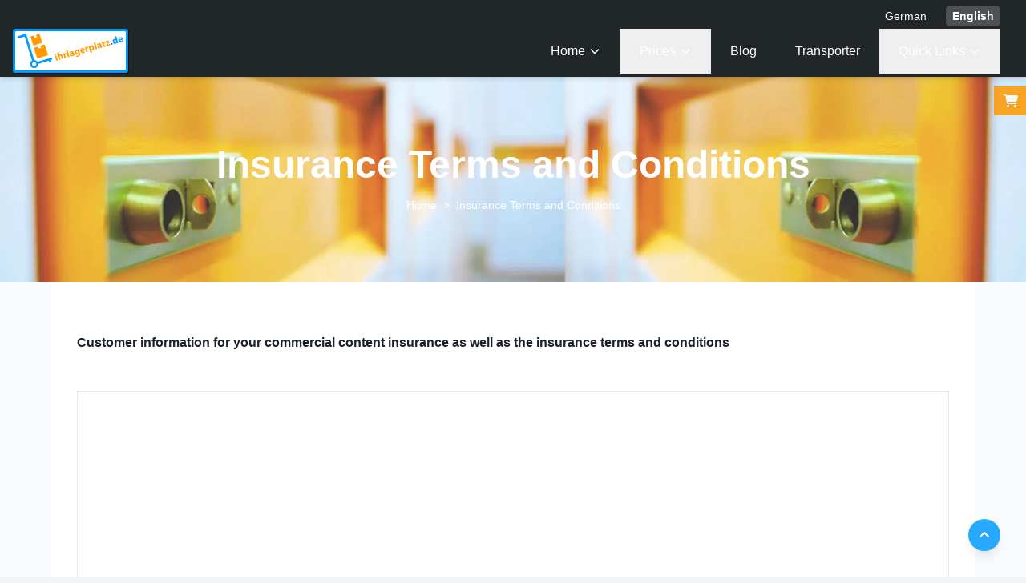

--- FILE ---
content_type: text/html; charset=UTF-8
request_url: https://ihrlagerplatz.de/en/versicherung-agb
body_size: 13503
content:
<!DOCTYPE html>
<html lang="en">

<head>
    <meta charset="utf-8">
    <meta name="viewport" content="width=device-width, initial-scale=1.0">
    <meta http-equiv="Content-Type" content="text/html;charset=utf-8">
    <meta http-equiv="X-UA-Compatible" content="IE=edge">

    <!-- CSRF Token -->
    <meta name="csrf-token" content="udleRCQihcpgMh45GVT1SVYlHfMCMpARloIhwQov"/>
    <script type="323f757d51da1669d4a2dcf0-text/javascript">window.Laravel = {csrfToken: 'udleRCQihcpgMh45GVT1SVYlHfMCMpARloIhwQov', locale: 'en', appVersion: '1.0.0', sentryDsn: 'https://04d0b49dfa6e48c5ac0d7d027e702597@o505530.ingest.sentry.io/5593986', rentalActive: '1'}</script>

    <title>ihrlagerplatz.de - Insurance Terms and Conditions</title>
    <meta name="description" content="Customer information for your commercial content insurance as well as the insurance terms and conditions"/>
    <link rel="canonical" href="https://ihrlagerplatz.de/en/versicherung-agb"/>

    <meta property="og:locale" content="en"/>
    <meta property="og:type" content="website"/>
    <meta property="og:title" content="ihrlagerplatz.de - Insurance Terms and Conditions"/>
    <meta property="og:description" content="Customer information for your commercial content insurance as well as the insurance terms and conditions"/>
    <meta property="og:url" content="https://ihrlagerplatz.de/en/versicherung-agb"/>
    <meta property="og:site_name" content="ihrlagerplatz.de"/>
    <meta name="og:image" content="https://ihrlagerplatz.de/images/pages/c2e25cc6-og-image.webp">
    <meta name="og:image:alt" content="IhrLagerplatz.de Logo">
    <meta name="og:image:type" content="image/webp">
    <meta name="og:image:secure_url" content="https://ihrlagerplatz.de/images/logo.webp">
    <meta name="og:image:type" content="image/webp">

    <meta name="keywords" content="storage space,augsburg,storage boxes,storage,self storage,storage professional,storage partner,relocation"/>
    <meta name="robots" content="all"/>

        <link rel="preconnect" href="https://ihrlagerplatz.de/" crossorigin>
    <link rel="preconnect" href="https://consent.cookiebot.com" crossorigin>
    <link rel="preconnect" href="https://consentcdn.cookiebot.com" crossorigin>
    <link rel="preload" as="style" href="https://ihrlagerplatz.de/build/assets/css/app-Bog1F3OM.css" /><link rel="stylesheet" href="https://ihrlagerplatz.de/build/assets/css/app-Bog1F3OM.css" data-navigate-track="reload" />    <link rel="preload" href="https://ihrlagerplatz.de/webfonts/fa-solid-900.woff2" as="font" type="font/woff2" crossorigin>
    <link rel="preload" href="https://ihrlagerplatz.de/webfonts/fa-regular-400.woff2" as="font" type="font/woff2" crossorigin>
    <link rel="preload" href="https://ihrlagerplatz.de/webfonts/fa-brands-400.woff2" as="font" type="font/woff2" crossorigin>
    <script src="/cdn-cgi/scripts/7d0fa10a/cloudflare-static/rocket-loader.min.js" data-cf-settings="323f757d51da1669d4a2dcf0-|49"></script><link rel="preload" href="https://ihrlagerplatz.de/css/font-awesome.min.css" as="style" onload="this.onload=null;this.rel='stylesheet'">
    <noscript><link rel="stylesheet" href="https://ihrlagerplatz.de/css/font-awesome.min.css"></noscript>
    <script id="Cookiebot" src="https://consent.cookiebot.com/uc.js" data-cbid="f7e02412-1f08-4dcc-8e46-ee2514dafb97" data-blockingmode="auto" type="323f757d51da1669d4a2dcf0-text/javascript" async></script>

     <script type="323f757d51da1669d4a2dcf0-text/javascript">
        window.dataLayer = window.dataLayer || [];
    </script>

            
        <script type="text/plain" data-cookieconsent="statistics" data-type="third-party">
            (function(w,d,s,l,i){w[l]=w[l]||[];w[l].push({'gtm.start':
                    new Date().getTime(),event:'gtm.js'});var f=d.getElementsByTagName(s)[0],
                j=d.createElement(s),dl=l!='dataLayer'?'&l='+l:'';j.async=true;j.src=
                'https://www.googletagmanager.com/gtm.js?id='+i+dl;f.parentNode.insertBefore(j,f);
            })(window,document,'script','dataLayer','GTM-P6B2G37N');
        </script>
    
    </head>

<body class="font-sans bg-gray-100">
    <!-- Google Tag Manager (noscript) - Fallback für Nutzer ohne JavaScript -->
    <noscript>
        <iframe src="https://www.googletagmanager.com/ns.html?id=GTM-P6B2G37N"
                height="0" width="0" style="display:none;visibility:hidden"
                aria-hidden="true">
        </iframe>
    </noscript>
<!-- Skip Links for Accessibility -->
<a href="#main-content" class="z-50 px-4 py-2 font-medium text-white rounded sr-only focus:not-sr-only focus:absolute focus:top-4 focus:left-4 bg-primary">
    Skip to main content
</a>
<a href="#main-navigation" class="z-50 px-4 py-2 font-medium text-white rounded sr-only focus:not-sr-only focus:absolute focus:top-4 focus:left-40 bg-primary">
    Skip to navigation
</a>

<div id="app" class="flex flex-col min-h-screen">
    <div id="wrapper" class="flex flex-col flex-grow">
        <!-- Top Navigation with Language Switcher (visible only at top) -->
<header class="fixed w-full h-8 bg-[#212628] text-white z-50 transition-opacity duration-300" id="top-header">
    <div class="flex items-center justify-end h-full pl-0 pr-8 mt-1">
        <nav role="navigation" aria-label="Language selection">
            <ul class="flex space-x-2">
                <li>
                    <a href="https://ihrlagerplatz.de/versicherung-agb"
                       class="text-sm hover:text-secondary transition-colors px-2 py-1 text-white"
                       
                       hreflang="de"
                       lang="de">
                        German
                    </a>
                </li>
                <li>
                    <a href="https://ihrlagerplatz.de/en/versicherung-agb"
                       class="text-sm hover:text-secondary transition-colors px-2 py-1 ml-2 font-semibold bg-white bg-opacity-20 rounded"
                       aria-current=&quot;page&quot;
                       hreflang="en"
                       lang="en">
                        English
                    </a>
                </li>
            </ul>
        </nav>
    </div>
</header>

<!-- Main Header (fixed during scroll) -->
<header class="fixed top-8 w-full bg-[#212628] shadow-md z-40 transition-all duration-300" id="main-header">
    <div class="h-16 pl-4 pr-8">
        <div class="flex items-center justify-between h-full">
            <!-- Logo -->
            <a href="https://ihrlagerplatz.de/en" class="flex items-center">
                <picture>
                    <source srcset="https://ihrlagerplatz.de/images/logo.svg" type="image/svg+xml">
                    <source srcset="https://ihrlagerplatz.de/images/logo.webp" type="image/webp">
                    <img src="https://ihrlagerplatz.de/images/logo.png" alt="IhrLagerplatz Logo" class="h-14" width="145" height="56">
                </picture>
            </a>

            <!-- Desktop Menu -->
            <nav id="main-navigation" role="navigation" aria-label="Main navigation" class="items-center hidden lg:flex">
                <div class="flex">

                <div class="relative group">
                        <a href="https://ihrlagerplatz.de/en"
                           class="flex items-center px-6 py-4 text-white hover:text-white hover:bg-primary transition-colors "
                           aria-expanded="false"
                           aria-haspopup="true"
                           >
                          Home
                            <svg class="w-4 h-4 ml-1" fill="none" stroke="currentColor" viewBox="0 0 24 24" xmlns="http://www.w3.org/2000/svg" aria-hidden="true">
                                <path stroke-linecap="round" stroke-linejoin="round" stroke-width="2" d="M19 9l-7 7-7-7"></path>
                            </svg>
                        </a>
                        <div class="absolute left-0 z-50 w-48 mt-0 overflow-hidden transition-transform origin-top transform scale-0 bg-white shadow-lg rounded-b-md group-hover:scale-100" role="menu" aria-label="Home submenu">
                            <a href="https://ihrlagerplatz.de/en/about-us" class="block px-4 py-2 text-gray-700 hover:bg-gray-100" role="menuitem">About us</a>
                            <a href="https://ihrlagerplatz.de/en/cms/was-ist-selfstorage" class="block px-4 py-2 text-gray-700 hover:bg-gray-100" role="menuitem">What is Selfstorage?</a>
                            <a href="https://ihrlagerplatz.de/en" class="block px-4 py-2 text-gray-700 hover:bg-gray-100" role="menuitem" onclick="if (!window.__cfRLUnblockHandlers) return false; scrollToAnchorAfterLoad('how-it-works-section'); return false;" data-cf-modified-323f757d51da1669d4a2dcf0-="">How it works</a>
                            <a href="https://ihrlagerplatz.de/en" class="block px-4 py-2 text-gray-700 hover:bg-gray-100" role="menuitem" onclick="if (!window.__cfRLUnblockHandlers) return false; scrollToAnchorAfterLoad('additional-offers-section'); return false;" data-cf-modified-323f757d51da1669d4a2dcf0-="">Additional offers</a>
                            <a href="https://ihrlagerplatz.de/en" class="block px-4 py-2 text-gray-700 hover:bg-gray-100" role="menuitem" onclick="if (!window.__cfRLUnblockHandlers) return false; scrollToAnchorAfterLoad('what-you-can-store-section'); return false;" data-cf-modified-323f757d51da1669d4a2dcf0-="">How to store</a>
                            <a href="https://ihrlagerplatz.de/en" class="block px-4 py-2 text-gray-700 hover:bg-gray-100" role="menuitem" onclick="if (!window.__cfRLUnblockHandlers) return false; scrollToAnchorAfterLoad('locations-section'); return false;" data-cf-modified-323f757d51da1669d4a2dcf0-="">Locations</a>
                            <a href="https://ihrlagerplatz.de/en/faq" class="block px-4 py-2 text-gray-700 hover:bg-gray-100" role="menuitem">FAQ</a>
                        </div>
                    </div>

                    <div class="relative group">
                        <button class="flex items-center px-6 py-4 text-white hover:text-white hover:bg-primary transition-colors ">
                            Prices
                            <svg class="w-4 h-4 ml-1" fill="none" stroke="currentColor" viewBox="0 0 24 24" xmlns="http://www.w3.org/2000/svg">
                                <path stroke-linecap="round" stroke-linejoin="round" stroke-width="2" d="M19 9l-7 7-7-7"></path>
                            </svg>
                        </button>
                        <div class="absolute left-0 z-50 w-48 mt-0 overflow-hidden transition-transform origin-top transform scale-0 bg-white shadow-lg rounded-b-md group-hover:scale-100">
                            <a href="https://ihrlagerplatz.de/en/preise" class="block px-4 py-2 text-gray-700 hover:bg-gray-100">Price List</a>
                            <a href="https://ihrlagerplatz.de/en/jetzt-mieten" class="block px-4 py-2 text-gray-700 hover:bg-gray-100">Rent your storage</a>
                            <a href="https://ihrlagerplatz.de/en/virtuelle-lagerbesichtigung" class="block px-4 py-2 text-gray-700 hover:bg-gray-100">Virtual Tour</a>
                        </div>
                    </div>

                    <a href="https://ihrlagerplatz.de/en/blog" class="flex items-center px-6 py-4 text-white hover:text-white hover:bg-primary transition-colors ">
                        Blog
                    </a>

                    <a href="https://ihrlagerplatz.de/en/transporter-mieten" id="transporter" class="flex items-center px-6 py-4 text-white hover:text-white hover:bg-primary transition-colors ">
                        Transporter
                    </a>

                    <div class="relative group">
                        <button class="flex items-center px-6 py-4 text-white transition-colors hover:text-white hover:bg-primary">
                            Quick Links
                            <svg class="w-4 h-4 ml-1" fill="none" stroke="currentColor" viewBox="0 0 24 24" xmlns="http://www.w3.org/2000/svg">
                                <path stroke-linecap="round" stroke-linejoin="round" stroke-width="2" d="M19 9l-7 7-7-7"></path>
                            </svg>
                        </button>
                        <div class="absolute left-0 z-50 w-48 mt-0 overflow-hidden transition-transform origin-top transform scale-0 bg-white shadow-lg rounded-b-md group-hover:scale-100">
                            <a href="#footer" class="block px-4 py-2 text-gray-700 hover:bg-gray-100">Contact</a>
                            <a href="https://ihrlagerplatz.de/en" class="block px-4 py-2 text-gray-700 hover:bg-gray-100" onclick="if (!window.__cfRLUnblockHandlers) return false; scrollToAnchorAfterLoad('locations-section'); return false;" data-cf-modified-323f757d51da1669d4a2dcf0-="">Locations</a>
                            <a href="https://ihrlagerplatz.de/en/impressum" class="block px-4 py-2 text-gray-700 hover:bg-gray-100">Imprint</a>
                            <a href="https://ihrlagerplatz.de/en/agb" class="block px-4 py-2 text-gray-700 hover:bg-gray-100">Terms and Conditions</a>
                            <a href="https://ihrlagerplatz.de/en/versicherung-agb" class="block px-4 py-2 text-gray-700 hover:bg-gray-100">Insurance Terms</a>
                            <a href="https://ihrlagerplatz.de/en/datenschutz" class="block px-4 py-2 text-gray-700 hover:bg-gray-100">Privacy Policy</a>
                            <a href="https://ihrlagerplatz.de/en/mustermietvertrag" class="block px-4 py-2 text-gray-700 hover:bg-gray-100">Sample Rental Agreements</a>
                        </div>
                    </div>
                </div>
            </nav>

            <!-- Mobile Menu Button -->
            <button id="mobile-menu-button"
                    class="p-2 text-white lg:hidden hover:text-secondary focus:outline-none"
                    aria-expanded="false"
                    aria-controls="mobile-menu"
                    aria-label="Open menu">
                <svg class="w-6 h-6" fill="none" stroke="currentColor" viewBox="0 0 24 24" xmlns="http://www.w3.org/2000/svg" aria-hidden="true">
                    <path stroke-linecap="round" stroke-linejoin="round" stroke-width="2" d="M4 6h16M4 12h16M4 18h16"></path>
                </svg>
            </button>
        </div>
    </div>

    <!-- Mobile Menu Overlay -->
    <div id="mobile-menu-overlay" class="fixed inset-0 z-40 hidden transition-opacity duration-300 bg-black bg-opacity-50 lg:hidden"></div>

    <!-- Mobile Menu Sidebar -->
    <div id="mobile-menu" class="lg:hidden fixed top-24 right-0 h-[calc(100vh-6rem)] w-80 max-w-sm bg-[#212628] transform translate-x-full transition-transform duration-300 ease-in-out z-50 overflow-y-auto">
        <!-- Close Button -->
        <div class="flex items-center justify-between p-4 border-b border-gray-600">
            <h3 class="text-lg font-semibold text-white">Menu</h3>
            <button id="mobile-menu-close" class="p-2 text-white hover:text-secondary focus:outline-none" aria-label="Close menu">
                <svg class="w-6 h-6" fill="none" stroke="currentColor" viewBox="0 0 24 24" aria-hidden="true">
                    <path stroke-linecap="round" stroke-linejoin="round" stroke-width="2" d="M6 18L18 6M6 6l12 12"></path>
                </svg>
            </button>
        </div>

        <div class="px-4 py-4 space-y-2">
            <!-- Home Dropdown -->
            <div class="mobile-dropdown">
                <button class="flex justify-between items-center w-full py-3 px-3 text-white hover:text-secondary hover:bg-primary transition-colors rounded ">
                    <span>Home</span>
                    <svg class="w-4 h-4 transition-transform duration-200" fill="none" stroke="currentColor" viewBox="0 0 24 24">
                        <path stroke-linecap="round" stroke-linejoin="round" stroke-width="2" d="M19 9l-7 7-7-7"></path>
                    </svg>
                </button>
                <div class="hidden py-2 pl-6 space-y-1">
                    <a href="https://ihrlagerplatz.de/en/about-us" class="block px-3 py-2 text-sm text-white transition-colors rounded hover:text-secondary hover:bg-primary">About us</a>
                    <a href="https://ihrlagerplatz.de/en/cms/was-ist-selfstorage" class="block px-3 py-2 text-sm text-white transition-colors rounded hover:text-secondary hover:bg-primary">What is Selfstorage?</a>
                    <a href="https://ihrlagerplatz.de/en" class="block px-3 py-2 text-sm text-white transition-colors rounded hover:text-secondary hover:bg-primary" onclick="if (!window.__cfRLUnblockHandlers) return false; scrollToAnchorAfterLoad('how-it-works-section'); return false;" data-cf-modified-323f757d51da1669d4a2dcf0-="">How it works</a>
                    <a href="https://ihrlagerplatz.de/en" class="block px-3 py-2 text-sm text-white transition-colors rounded hover:text-secondary hover:bg-primary" onclick="if (!window.__cfRLUnblockHandlers) return false; scrollToAnchorAfterLoad('additional-offers-section'); return false;" data-cf-modified-323f757d51da1669d4a2dcf0-="">Additional offers</a>
                    <a href="https://ihrlagerplatz.de/en" class="block px-3 py-2 text-sm text-white transition-colors rounded hover:text-secondary hover:bg-primary" onclick="if (!window.__cfRLUnblockHandlers) return false; scrollToAnchorAfterLoad('what-you-can-store-section'); return false;" data-cf-modified-323f757d51da1669d4a2dcf0-="">How to store</a>
                    <a href="https://ihrlagerplatz.de/en" class="block px-3 py-2 text-sm text-white transition-colors rounded hover:text-secondary hover:bg-primary" onclick="if (!window.__cfRLUnblockHandlers) return false; scrollToAnchorAfterLoad('locations-section'); return false;" data-cf-modified-323f757d51da1669d4a2dcf0-="">Locations</a>
                    <a href="https://ihrlagerplatz.de/en/faq" class="block px-3 py-2 text-sm text-white transition-colors rounded hover:text-secondary hover:bg-primary">FAQ</a>
                </div>
            </div>

            <!-- Preise Dropdown -->
            <div class="mobile-dropdown">
                <button class="flex justify-between items-center w-full py-3 px-3 text-white hover:text-secondary hover:bg-primary transition-colors rounded ">
                    <span>Prices</span>
                    <svg class="w-4 h-4 transition-transform duration-200" fill="none" stroke="currentColor" viewBox="0 0 24 24">
                        <path stroke-linecap="round" stroke-linejoin="round" stroke-width="2" d="M19 9l-7 7-7-7"></path>
                    </svg>
                </button>
                <div class="hidden py-2 pl-6 space-y-1">
                    <a href="https://ihrlagerplatz.de/en/preise" class="block px-3 py-2 text-sm text-white transition-colors rounded hover:text-secondary hover:bg-primary">Price List</a>
                    <a href="https://ihrlagerplatz.de/en/jetzt-mieten" class="block px-3 py-2 text-sm text-white transition-colors rounded hover:text-secondary hover:bg-primary">Rent your storage</a>
                    <a href="https://ihrlagerplatz.de/en/virtuelle-lagerbesichtigung" class="block px-3 py-2 text-sm text-white transition-colors rounded hover:text-secondary hover:bg-primary">Virtual Tour</a>
                </div>
            </div>

            <!-- Blog -->
            <a href="https://ihrlagerplatz.de/en/blog" class="flex items-center w-full py-3 px-3 text-white hover:text-secondary hover:bg-primary transition-colors rounded ">
                Blog
            </a>

            <!-- Transporter -->
            <a href="https://ihrlagerplatz.de/en/transporter-mieten" id="transporter" class="flex items-center w-full py-3 px-3 text-white hover:text-secondary hover:bg-primary transition-colors rounded ">
                Transporter
            </a>

            <!-- Quicklinks Dropdown -->
            <div class="mobile-dropdown">
                <button class="flex items-center justify-between w-full px-3 py-3 text-white transition-colors rounded hover:text-secondary hover:bg-primary">
                    <span>Quick Links</span>
                    <svg class="w-4 h-4 transition-transform duration-200" fill="none" stroke="currentColor" viewBox="0 0 24 24">
                        <path stroke-linecap="round" stroke-linejoin="round" stroke-width="2" d="M19 9l-7 7-7-7"></path>
                    </svg>
                </button>
                <div class="hidden py-2 pl-6 space-y-1">
                    <a href="#footer" class="block px-3 py-2 text-sm text-white transition-colors rounded hover:text-secondary hover:bg-primary">Contact</a>
                    <a href="https://ihrlagerplatz.de/en" class="block px-3 py-2 text-sm text-white transition-colors rounded hover:text-secondary hover:bg-primary" onclick="if (!window.__cfRLUnblockHandlers) return false; scrollToAnchorAfterLoad('locations-section'); return false;" data-cf-modified-323f757d51da1669d4a2dcf0-="">Locations</a>
                    <a href="https://ihrlagerplatz.de/en/impressum" class="block px-3 py-2 text-sm text-white transition-colors rounded hover:text-secondary hover:bg-primary">Imprint</a>
                    <a href="https://ihrlagerplatz.de/en/agb" class="block px-3 py-2 text-sm text-white transition-colors rounded hover:text-secondary hover:bg-primary">Terms and Conditions</a>
                    <a href="https://ihrlagerplatz.de/en/versicherung-agb" class="block px-3 py-2 text-sm text-white transition-colors rounded hover:text-secondary hover:bg-primary">Insurance Terms</a>
                    <a href="https://ihrlagerplatz.de/en/datenschutz" class="block px-3 py-2 text-sm text-white transition-colors rounded hover:text-secondary hover:bg-primary">Privacy Policy</a>
                    <a href="https://ihrlagerplatz.de/en/mustermietvertrag" class="block px-3 py-2 text-sm text-white transition-colors rounded hover:text-secondary hover:bg-primary">Sample Rental Agreements</a>
                </div>
            </div>
        </div>
    </div>
</header>


<div class="h-24" id="header-spacer"></div>

<script type="323f757d51da1669d4a2dcf0-text/javascript">
    document.addEventListener('DOMContentLoaded', function() {
        const button = document.getElementById('mobile-menu-button');
        const menu = document.getElementById('mobile-menu');
        const overlay = document.getElementById('mobile-menu-overlay');
        const closeButton = document.getElementById('mobile-menu-close');

        function openMenu() {
            overlay.classList.remove('hidden');
            menu.classList.remove('translate-x-full');
            document.body.style.overflow = 'hidden';
        }

        function closeMenu() {
            overlay.classList.add('hidden');
            menu.classList.add('translate-x-full');
            document.body.style.overflow = '';
        }

        button.addEventListener('click', openMenu);
        closeButton.addEventListener('click', closeMenu);
        overlay.addEventListener('click', closeMenu);

        const dropdownButtons = document.querySelectorAll('.mobile-dropdown > button');

        dropdownButtons.forEach(button => {
            button.addEventListener('click', function() {
                const dropdown = this.nextElementSibling;
                dropdown.classList.toggle('hidden');

                const icon = this.querySelector('svg');
                if (icon) {
                    icon.classList.toggle('rotate-180');
                }
            });
        });

        const topHeader = document.getElementById('top-header');
        const mainHeader = document.getElementById('main-header');
        const bannerContainer = document.getElementById('banner-container');
        let lastScrollTop = 0;

        function handleScroll() {
            const scrollTop = window.pageYOffset || document.documentElement.scrollTop;

            if (scrollTop > 10) {
                topHeader.style.opacity = '0';
                topHeader.style.pointerEvents = 'none';
                mainHeader.style.top = '0';
                if (bannerContainer) {
                    bannerContainer.style.opacity = '0';
                    bannerContainer.style.pointerEvents = 'none';
                    bannerContainer.style.top = '0';
                }
            } else {
                topHeader.style.opacity = '1';
                topHeader.style.pointerEvents = 'auto';
                mainHeader.style.top = '2rem';
                if (bannerContainer) {
                    bannerContainer.style.opacity = '1';
                    bannerContainer.style.pointerEvents = 'auto';
                    bannerContainer.style.top = '6rem';
                }
            }

            lastScrollTop = scrollTop;
        }

        handleScroll();

        window.addEventListener('scroll', handleScroll);
    });

    function scrollToAnchorAfterLoad(anchorId) {
        const mobileMenu = document.getElementById('mobile-menu');
        if (mobileMenu && !mobileMenu.classList.contains('hidden')) {
            mobileMenu.classList.add('hidden');
        }

        const element = document.getElementById(anchorId);
        if (element) {
            const headerOffset = 96;
            const elementPosition = element.getBoundingClientRect().top + window.pageYOffset;
            const offsetPosition = elementPosition - headerOffset;

            window.scrollTo({
                top: offsetPosition,
                behavior: 'smooth'
            });
        }
    }

    window.addEventListener('load', function() {
        if (window.location.hash) {
            const anchorId = window.location.hash.substring(1);
            setTimeout(function() {
                scrollToAnchorAfterLoad(anchorId);
            }, 300);
        }
    });
</script>
        <div id="viewing-request-modal" class="fixed inset-0 z-[9999] hidden" role="dialog" aria-modal="true" aria-labelledby="viewing-request-modal-title">
    
    <div class="fixed inset-0 bg-black/60 backdrop-blur-sm transition-opacity" id="viewing-request-backdrop"></div>

    
    <div class="fixed inset-0 overflow-y-auto">
        <div class="flex min-h-full items-center justify-center p-4">
            
            <div class="relative w-full max-w-2xl transform overflow-hidden rounded-xl bg-white shadow-2xl transition-all" id="viewing-request-content">
                
                <div class="bg-primary px-5 py-3">
                    <div class="flex items-center justify-between">
                        <h2 id="viewing-request-modal-title" class="text-lg font-semibold text-white">
                            Request a viewing
                        </h2>
                        <button type="button" class="text-white/80 hover:text-white transition-colors" id="viewing-request-close" aria-label="Close">
                            <svg class="h-5 w-5" fill="none" viewBox="0 0 24 24" stroke-width="2" stroke="currentColor">
                                <path stroke-linecap="round" stroke-linejoin="round" d="M6 18L18 6M6 6l12 12" />
                            </svg>
                        </button>
                    </div>
                </div>

                
                <div class="px-5 py-4">
                    
                    <div id="viewing-request-success" class="hidden">
                        <div class="text-center py-8">
                            <div class="mx-auto flex items-center justify-center h-16 w-16 rounded-full bg-green-100 mb-4">
                                <svg class="h-8 w-8 text-green-600" fill="none" viewBox="0 0 24 24" stroke-width="2" stroke="currentColor">
                                    <path stroke-linecap="round" stroke-linejoin="round" d="M4.5 12.75l6 6 9-13.5" />
                                </svg>
                            </div>
                            <h3 class="text-lg font-semibold text-gray-900 mb-2">Request sent successfully!</h3>
                            <p class="text-gray-600">Thank you! Your request has been sent successfully. We will contact you shortly.</p>
                        </div>
                    </div>

                    
                    <form id="viewing-request-form" class="space-y-2.5">
                        <input type="hidden" name="_token" value="udleRCQihcpgMh45GVT1SVYlHfMCMpARloIhwQov" autocomplete="off">                        
                        <div class="absolute opacity-0 pointer-events-none" aria-hidden="true" style="position: absolute; left: -9999px;">
                            <label for="website">Website</label>
                            <input type="text" name="website" id="website" tabindex="-1" autocomplete="off">
                        </div>
                        
                        <input type="hidden" name="_token_time" id="_token_time" value="[base64]">

                        
                        <div class="grid grid-cols-1 sm:grid-cols-4 gap-2.5">
                            
                            <div>
                                <label for="viewing-salutation" class="block text-sm font-medium text-gray-700 mb-1">
                                    Salutation <span class="text-red-500">*</span>
                                </label>
                                <select name="salutation" id="viewing-salutation" required
                                        class="w-full rounded-lg border border-gray-300 px-3 py-2 text-gray-900 focus:border-primary focus:ring-2 focus:ring-primary/20 transition-colors text-sm">
                                    <option value="">Please select</option>
                                                                            <option value="herr">Mr.</option>
                                                                            <option value="frau">Ms.</option>
                                                                            <option value="divers">Diverse</option>
                                                                            <option value="firma">Company</option>
                                                                    </select>
                                <p class="mt-1 text-xs text-red-600 hidden" id="error-salutation"></p>
                            </div>

                            
                            <div class="sm:col-span-3">
                                <label for="viewing-name" class="block text-sm font-medium text-gray-700 mb-1">
                                    Name <span class="text-red-500">*</span>
                                </label>
                                <input type="text" name="name" id="viewing-name" required
                                       class="w-full rounded-lg border border-gray-300 px-3 py-2 text-gray-900 placeholder-gray-400 focus:border-primary focus:ring-2 focus:ring-primary/20 transition-colors text-sm"
                                       placeholder="Your full name">
                                <p class="mt-1 text-xs text-red-600 hidden" id="error-name"></p>
                            </div>
                        </div>

                        
                        <div class="grid grid-cols-1 sm:grid-cols-2 gap-2.5">
                            
                            <div>
                                <label for="viewing-email" class="block text-sm font-medium text-gray-700 mb-1">
                                    Email <span class="text-red-500">*</span>
                                </label>
                                <input type="email" name="email" id="viewing-email" required
                                       class="w-full rounded-lg border border-gray-300 px-3 py-2 text-gray-900 placeholder-gray-400 focus:border-primary focus:ring-2 focus:ring-primary/20 transition-colors text-sm"
                                       placeholder="your@email.com">
                                <p class="mt-1 text-xs text-red-600 hidden" id="error-email"></p>
                            </div>

                            
                            <div>
                                <label for="viewing-phone" class="block text-sm font-medium text-gray-700 mb-1">
                                    Phone <span class="text-red-500">*</span>
                                </label>
                                <input type="tel" name="phone" id="viewing-phone" required
                                       class="w-full rounded-lg border border-gray-300 px-3 py-2 text-gray-900 placeholder-gray-400 focus:border-primary focus:ring-2 focus:ring-primary/20 transition-colors text-sm"
                                       placeholder="0821 1234567">
                                <p class="mt-1 text-xs text-red-600 hidden" id="error-phone"></p>
                            </div>
                        </div>

                        
                        <div class="grid grid-cols-1 sm:grid-cols-2 gap-2.5">
                            
                            <div>
                                <label for="viewing-location" class="block text-sm font-medium text-gray-700 mb-1">
                                    Location <span class="text-red-500">*</span>
                                </label>
                                <select name="location_id" id="viewing-location" required
                                        class="w-full rounded-lg border border-gray-300 px-3 py-2 text-gray-900 focus:border-primary focus:ring-2 focus:ring-primary/20 transition-colors text-sm">
                                                                            <option value="1"  selected >
                                            Am Mittleren Moos 13 + 15, 86167 Augsburg - Augsburg
                                        </option>
                                                                            <option value="2" >
                                            Bleichstrasse 20, 86153 Augsburg - Augsburg
                                        </option>
                                                                    </select>
                                <p class="mt-1 text-xs text-red-600 hidden" id="error-location_id"></p>
                            </div>

                            
                            <div>
                                <label for="viewing-size" class="block text-sm font-medium text-gray-700 mb-1">
                                    Desired size
                                </label>
                                <select name="desired_size" id="viewing-size"
                                        class="w-full rounded-lg border border-gray-300 px-3 py-2 text-gray-900 focus:border-primary focus:ring-2 focus:ring-primary/20 transition-colors text-sm">
                                    <option value="">Please select size</option>
                                                                            <option value="1-5">1 - 5 m²</option>
                                                                            <option value="5-10">5 - 10 m²</option>
                                                                            <option value="10-15">10 - 15 m²</option>
                                                                            <option value="15+">Over 15 m²</option>
                                                                    </select>
                                <p class="mt-1 text-xs text-red-600 hidden" id="error-desired_size"></p>
                            </div>
                        </div>

                        
                        <div class="grid grid-cols-1 sm:grid-cols-2 gap-2.5">
                            
                            <div>
                                <label for="viewing-preferred-date" class="block text-sm font-medium text-gray-700 mb-1">
                                    Preferred date <span class="text-gray-400 text-xs">(optional)</span>
                                </label>
                                <input type="date" name="preferred_date" id="viewing-preferred-date"
                                       min="2026-01-30"
                                       class="w-full rounded-lg border border-gray-300 px-3 py-2 text-gray-900 placeholder-gray-400 focus:border-primary focus:ring-2 focus:ring-primary/20 transition-colors text-sm">
                                <p class="mt-1 text-xs text-red-600 hidden" id="error-preferred_date"></p>
                                <p class="mt-1 text-xs text-amber-600 hidden" id="date-warning"></p>
                            </div>

                            
                            <div>
                                <label for="viewing-preferred-time" class="block text-sm font-medium text-gray-700 mb-1">
                                    Preferred Time <span class="text-gray-400 text-xs">(optional)</span>
                                </label>
                                <select name="preferred_time" id="viewing-preferred-time" disabled
                                        class="w-full rounded-lg border border-gray-300 px-3 py-2 text-gray-900 focus:border-primary focus:ring-2 focus:ring-primary/20 transition-colors text-sm disabled:bg-gray-100 disabled:cursor-not-allowed">
                                    <option value="">Please select date first</option>
                                </select>
                                <p class="mt-1 text-xs text-red-600 hidden" id="error-preferred_time"></p>
                            </div>
                        </div>

                        
                        <div>
                            <label for="viewing-message" class="block text-sm font-medium text-gray-700 mb-1">
                                Your message <span class="text-gray-400 text-xs">(optional)</span>
                            </label>
                            <textarea name="message" id="viewing-message" rows="2"
                                      class="w-full rounded-lg border border-gray-300 px-3 py-2 text-gray-900 placeholder-gray-400 focus:border-primary focus:ring-2 focus:ring-primary/20 transition-colors resize-none text-sm"
                                      placeholder="Do you have any specific questions or requests?"></textarea>
                            <p class="mt-1 text-xs text-red-600 hidden" id="error-message"></p>
                        </div>

                        
                        <div class="flex items-start">
                            <input type="checkbox" name="privacy_accepted" id="viewing-privacy" required
                                   class="mt-0.5 h-4 w-4 rounded border-gray-300 text-primary focus:ring-primary/20">
                            <label for="viewing-privacy" class="ml-2 text-sm text-gray-600 leading-tight">
                                I agree to the processing of my data in accordance with the <a href="https://ihrlagerplatz.de/en/datenschutz" target="_blank" class="text-primary hover:underline">Privacy Policy</a>.
                                <span class="text-red-500">*</span>
                            </label>
                        </div>
                        <p class="text-xs text-red-600 hidden" id="error-privacy_accepted"></p>

                        
                        <div id="viewing-request-error" class="hidden rounded-lg bg-red-50 border border-red-200 p-4">
                            <div class="flex">
                                <svg class="h-5 w-5 text-red-400 flex-shrink-0" viewBox="0 0 20 20" fill="currentColor">
                                    <path fill-rule="evenodd" d="M10 18a8 8 0 100-16 8 8 0 000 16zM8.28 7.22a.75.75 0 00-1.06 1.06L8.94 10l-1.72 1.72a.75.75 0 101.06 1.06L10 11.06l1.72 1.72a.75.75 0 101.06-1.06L11.06 10l1.72-1.72a.75.75 0 00-1.06-1.06L10 8.94 8.28 7.22z" clip-rule="evenodd" />
                                </svg>
                                <p class="ml-3 text-sm text-red-700" id="viewing-request-error-message"></p>
                            </div>
                        </div>

                        
                        <button type="submit" id="viewing-submit-btn"
                                class="w-full bg-primary hover:bg-primary-dark text-white font-semibold py-3 px-6 rounded-lg transition-colors duration-200 flex items-center justify-center">
                            <span id="viewing-submit-text">Submit request</span>
                            <svg id="viewing-submit-spinner" class="hidden animate-spin ml-2 h-5 w-5 text-white" xmlns="http://www.w3.org/2000/svg" fill="none" viewBox="0 0 24 24">
                                <circle class="opacity-25" cx="12" cy="12" r="10" stroke="currentColor" stroke-width="4"></circle>
                                <path class="opacity-75" fill="currentColor" d="M4 12a8 8 0 018-8V0C5.373 0 0 5.373 0 12h4zm2 5.291A7.962 7.962 0 014 12H0c0 3.042 1.135 5.824 3 7.938l3-2.647z"></path>
                            </svg>
                        </button>
                    </form>

                    
                    <div class="mt-4 pt-3 border-t border-gray-200">
                        <p class="text-xs text-gray-500 mb-2">You can also reach us directly:</p>
                        <div class="grid grid-cols-1 sm:grid-cols-2 gap-2 text-sm">
                            <a href="tel:+498213432270" class="flex items-center text-primary hover:text-primary-dark transition-colors">
                                <svg class="h-4 w-4 mr-1.5 flex-shrink-0" fill="none" viewBox="0 0 24 24" stroke-width="1.5" stroke="currentColor">
                                    <path stroke-linecap="round" stroke-linejoin="round" d="M2.25 6.75c0 8.284 6.716 15 15 15h2.25a2.25 2.25 0 002.25-2.25v-1.372c0-.516-.351-.966-.852-1.091l-4.423-1.106c-.44-.11-.902.055-1.173.417l-.97 1.293c-.282.376-.769.542-1.21.38a12.035 12.035 0 01-7.143-7.143c-.162-.441.004-.928.38-1.21l1.293-.97c.363-.271.527-.734.417-1.173L6.963 3.102a1.125 1.125 0 00-1.091-.852H4.5A2.25 2.25 0 002.25 4.5v2.25z" />
                                </svg>
                                <span class="font-medium">+49 (0)821 3432270</span>
                            </a>
                            <a href="/cdn-cgi/l/email-protection#afc6c1c9c0efc6c7ddc3cec8cadddfc3cedbd581cbca" class="flex items-center text-primary hover:text-primary-dark transition-colors">
                                <svg class="h-4 w-4 mr-1.5 flex-shrink-0" fill="none" viewBox="0 0 24 24" stroke-width="1.5" stroke="currentColor">
                                    <path stroke-linecap="round" stroke-linejoin="round" d="M21.75 6.75v10.5a2.25 2.25 0 01-2.25 2.25h-15a2.25 2.25 0 01-2.25-2.25V6.75m19.5 0A2.25 2.25 0 0019.5 4.5h-15a2.25 2.25 0 00-2.25 2.25m19.5 0v.243a2.25 2.25 0 01-1.07 1.916l-7.5 4.615a2.25 2.25 0 01-2.36 0L3.32 8.91a2.25 2.25 0 01-1.07-1.916V6.75" />
                                </svg>
                                <span><span class="__cf_email__" data-cfemail="a0c9cec6cfe0c9c8d2ccc1c7c5d2d0ccc1d4da8ec4c5">[email&#160;protected]</span></span>
                            </a>
                                                                                                            </div>
                    </div>
                </div>
            </div>
        </div>
    </div>
</div>

<script data-cfasync="false" src="/cdn-cgi/scripts/5c5dd728/cloudflare-static/email-decode.min.js"></script><script type="323f757d51da1669d4a2dcf0-text/javascript">
document.addEventListener('DOMContentLoaded', function() {
    const modal = document.getElementById('viewing-request-modal');
    const backdrop = document.getElementById('viewing-request-backdrop');
    const closeBtn = document.getElementById('viewing-request-close');
    const form = document.getElementById('viewing-request-form');
    const tokenTimeInput = document.getElementById('_token_time');
    const successDiv = document.getElementById('viewing-request-success');
    const errorDiv = document.getElementById('viewing-request-error');
    const errorMessage = document.getElementById('viewing-request-error-message');
    const submitBtn = document.getElementById('viewing-submit-btn');
    const submitText = document.getElementById('viewing-submit-text');
    const submitSpinner = document.getElementById('viewing-submit-spinner');

    const dateInput = document.getElementById('viewing-preferred-date');
    const timeSelect = document.getElementById('viewing-preferred-time');
    const locationSelect = document.getElementById('viewing-location');
    const dateWarning = document.getElementById('date-warning');

    const TRANSLATIONS = {
        selectDateFirst: 'Please select date first',
        selectTime: 'Please select time',
        closedDay: 'Closed on this day',
        loading: 'Loading...',
        uhr: 'o&#039;clock'
    };

    let blockedDates = [];
    let blockedDatesLoaded = false;

    function createOption(value, text) {
        const option = document.createElement('option');
        option.value = value;
        option.textContent = text;
        return option;
    }

    function clearSelectOptions(selectEl) {
        while (selectEl.firstChild) {
            selectEl.removeChild(selectEl.firstChild);
        }
    }

    function openModal() {
        // Token time is already encrypted server-side, no need to modify
        modal.classList.remove('hidden');
        document.body.style.overflow = 'hidden';
        setTimeout(() => {
            document.getElementById('viewing-salutation').focus();
        }, 100);
        if (!blockedDatesLoaded) {
            loadBlockedDates();
        }
    }

    function closeModal() {
        modal.classList.add('hidden');
        document.body.style.overflow = '';
        resetForm();
    }

    function resetForm() {
        form.reset();
        form.classList.remove('hidden');
        successDiv.classList.add('hidden');
        errorDiv.classList.add('hidden');
        clearErrors();
        resetTimeSelect();
    }

    function clearErrors() {
        document.querySelectorAll('[id^="error-"]').forEach(el => {
            el.classList.add('hidden');
            el.textContent = '';
        });
        document.querySelectorAll('input, textarea, select').forEach(el => {
            el.classList.remove('border-red-500');
        });
        dateWarning.classList.add('hidden');
    }

    function showFieldError(field, message) {
        const errorEl = document.getElementById('error-' + field);
        const inputEl = document.querySelector('[name="' + field + '"]');
        if (errorEl) {
            errorEl.textContent = message;
            errorEl.classList.remove('hidden');
        }
        if (inputEl) {
            inputEl.classList.add('border-red-500');
        }
    }

    function setLoading(loading) {
        submitBtn.disabled = loading;
        if (loading) {
            submitText.classList.add('opacity-50');
            submitSpinner.classList.remove('hidden');
        } else {
            submitText.classList.remove('opacity-50');
            submitSpinner.classList.add('hidden');
        }
    }

    function resetTimeSelect() {
        clearSelectOptions(timeSelect);
        timeSelect.appendChild(createOption('', TRANSLATIONS.selectDateFirst));
        timeSelect.disabled = true;
        dateWarning.classList.add('hidden');
    }

    function setTimeLoading() {
        clearSelectOptions(timeSelect);
        timeSelect.appendChild(createOption('', TRANSLATIONS.loading));
        timeSelect.disabled = true;
    }

    async function loadBlockedDates() {
        const locationId = locationSelect.value;
        if (!locationId) return;

        try {
            const response = await fetch(`https://ihrlagerplatz.de/en/viewing-request/blocked-dates?location_id=${locationId}`, {
                headers: { 'Accept': 'application/json' }
            });
            const data = await response.json();
            if (data.success && data.blockedDates) {
                blockedDates = data.blockedDates;
                blockedDatesLoaded = true;
            }
        } catch (error) {
            console.error('Failed to load blocked dates:', error);
        }
    }

    async function loadAvailableTimes() {
        const date = dateInput.value;
        const locationId = locationSelect.value;

        if (!date || !locationId) {
            resetTimeSelect();
            return;
        }

        if (blockedDates.includes(date)) {
            clearSelectOptions(timeSelect);
            timeSelect.appendChild(createOption('', TRANSLATIONS.closedDay));
            timeSelect.disabled = true;
            dateWarning.textContent = TRANSLATIONS.closedDay;
            dateWarning.classList.remove('hidden');
            return;
        }

        dateWarning.classList.add('hidden');
        setTimeLoading();

        try {
            const response = await fetch(`https://ihrlagerplatz.de/en/viewing-request/available-times?date=${date}&location_id=${locationId}`, {
                headers: { 'Accept': 'application/json' }
            });
            const data = await response.json();

            if (data.success) {
                if (data.closed || !data.times || data.times.length === 0) {
                    clearSelectOptions(timeSelect);
                    timeSelect.appendChild(createOption('', TRANSLATIONS.closedDay));
                    timeSelect.disabled = true;
                    if (data.reason) {
                        dateWarning.textContent = data.reason;
                        dateWarning.classList.remove('hidden');
                    }
                } else {
                    clearSelectOptions(timeSelect);
                    timeSelect.appendChild(createOption('', TRANSLATIONS.selectTime));
                    data.times.forEach(time => {
                        timeSelect.appendChild(createOption(time, time + ' ' + TRANSLATIONS.uhr));
                    });
                    timeSelect.disabled = false;
                    dateWarning.classList.add('hidden');
                }
            } else {
                clearSelectOptions(timeSelect);
                timeSelect.appendChild(createOption('', TRANSLATIONS.closedDay));
                timeSelect.disabled = true;
                dateWarning.classList.add('hidden');
            }
        } catch (error) {
            console.error('Failed to load available times:', error);
            resetTimeSelect();
            dateWarning.classList.add('hidden');
        }
    }

    dateInput.addEventListener('change', loadAvailableTimes);

    locationSelect.addEventListener('change', function() {
        blockedDatesLoaded = false;
        loadBlockedDates();
        if (dateInput.value) {
            loadAvailableTimes();
        }
    });

    // Open modal when clicking viewing request buttons
    document.querySelectorAll('.js-viewing-request-button').forEach(button => {
        button.addEventListener('click', function(e) {
            e.preventDefault();
            openModal();
        });
    });

    // Close modal
    closeBtn.addEventListener('click', closeModal);
    backdrop.addEventListener('click', closeModal);

    // Close on Escape key
    document.addEventListener('keydown', function(e) {
        if (e.key === 'Escape' && !modal.classList.contains('hidden')) {
            closeModal();
        }
    });

    // Form submission
    form.addEventListener('submit', async function(e) {
        e.preventDefault();
        clearErrors();
        setLoading(true);

        const formData = new FormData(form);

        try {
            const response = await fetch('https://ihrlagerplatz.de/en/viewing-request', {
                method: 'POST',
                headers: {
                    'X-CSRF-TOKEN': document.querySelector('meta[name="csrf-token"]').content,
                    'Accept': 'application/json',
                },
                body: formData
            });

            const data = await response.json();

            if (response.ok && data.success) {
                form.classList.add('hidden');
                successDiv.classList.remove('hidden');

                // Send GTM event for successful viewing request
                if (window.dataLayer) {
                    const sizeSelect = document.getElementById('viewing-size');
                    window.dataLayer.push({
                        'event': 'viewing_request_submitted',
                        'location_id': formData.get('location_id'),
                        'location_name': locationSelect.options[locationSelect.selectedIndex]?.text || '',
                        'desired_size': formData.get('desired_size') || null,
                        'has_preferred_date': !!formData.get('preferred_date'),
                        'has_preferred_time': !!formData.get('preferred_time'),
                        'has_message': !!formData.get('message')
                    });
                }

                // Auto close after 5 seconds
                setTimeout(closeModal, 5000);
            } else if (response.status === 422 && data.errors) {
                // Validation errors
                Object.keys(data.errors).forEach(field => {
                    showFieldError(field, data.errors[field][0]);
                });
            } else if (response.status === 429) {
                // Rate limit
                errorMessage.textContent = data.message || 'You have sent too many requests. Please wait an hour and try again.';
                errorDiv.classList.remove('hidden');
            } else {
                // General error
                errorMessage.textContent = data.message || 'An error occurred. Please try again or contact us by phone.';
                errorDiv.classList.remove('hidden');
            }
        } catch (error) {
            console.error('Viewing request error:', error);
            errorMessage.textContent = 'An error occurred. Please try again or contact us by phone.';
            errorDiv.classList.remove('hidden');
        } finally {
            setLoading(false);
        }
    });

    // Make openModal available globally
    window.openViewingRequestModal = openModal;
});
</script>
        <main id="main-content" class="flex-grow" role="main" tabindex="-1">
            <style>
    /* Globale Stile für WYSIWYG-Inhalte */
    .content-area a {
        color: var(--color-blue-700) !important;
        text-decoration: none;
        transition: color 0.2s;
    }
    .content-area a:hover {
        color: var(--color-blue-900) !important;
        text-decoration: underline;
    }
    .content-area p {
        margin-bottom: 1rem;
    }
    .content-area ul, .content-area ol {
        margin-bottom: 1rem;
        padding-left: 1.5rem;
        list-style: disc;
    }
    .content-area ol {
        list-style: decimal;
    }
    .content-area h1, .content-area h2, .content-area h3, .content-area h4, .content-area h5, .content-area h6 {
        margin-top: 1.5rem;
        margin-bottom: 1rem;
        font-weight: 600;
    }
</style>

<div class="relative h-64 bg-center bg-cover" style="background-image: url('https://ihrlagerplatz.de/images/pages/bg_unterseiten.webp')">
    <div class="absolute inset-0 bg-black bg-opacity-60"></div>
    <div class="container relative flex flex-col items-center justify-center h-full px-4 mx-auto">
        <h1 class="mb-4 text-5xl font-bold text-white">Insurance Terms and Conditions</h1>
        <div class="flex text-sm text-white">
            <a href="https://ihrlagerplatz.de/en" class="text-white hover:text-[var(--color-blue-700)]">Home</a>
            <span class="mx-2">></span>
            <span>Insurance Terms and Conditions</span>
        </div>
    </div>
</div>

<section class="bg-gray-50">
    <div class="container px-4 mx-auto">
        <div class="max-w-6xl mx-auto bg-white">
            <div class="p-6 md:p-8 md:py-16">
                <div class="prose max-w-none content-area">
                    <p><strong>Customer information for your commercial content insurance as well as the insurance terms and conditions<br></strong><br></p>

                    
                    
                    
                                                                                                        <div class="my-6">
                                    <div class="border border-gray-200">
                                        <embed src="https://ihrlagerplatz.de/storage/23/01K8TQ8X52S2Q6VSXYEJX8KDJ8.pdf" width="100%" style="min-height:900px" type="application/pdf">
                                    </div>
                                    <div class="mt-2 text-sm text-gray-600">
                                        <a href="https://ihrlagerplatz.de/storage/23/01K8TQ8X52S2Q6VSXYEJX8KDJ8.pdf" target="_blank"
                                           class="text-[var(--color-blue-700)] hover:text-[var(--color-blue-900)] inline-flex items-center">
                                            <svg xmlns="http://www.w3.org/2000/svg" class="w-4 h-4 mr-1" fill="none" viewBox="0 0 24 24" stroke="currentColor">
                                                <path stroke-linecap="round" stroke-linejoin="round" stroke-width="2" d="M10 6H6a2 2 0 00-2 2v10a2 2 0 002 2h10a2 2 0 002-2v-4M14 4h6m0 0v6m0-6L10 14" />
                                            </svg>
                                            Open PDF in new window                                        </a>
                                    </div>
                                </div>
                                                                                        </div>
            </div>
        </div>
    </div>
</section>
        </main>
        <footer id="footer" class="bg-[#212628]">
            <div class="p-12 bg-primary">
                <div class="flex flex-col md:flex-row md:items-center md:justify-between gap-4">
                    <h2 class="text-lg md:text-2xl lg:text-3xl font-thin text-white pl-4 md:pl-24 whitespace-nowrap overflow-hidden">
                        Storage space starting at 22.50 € per month
                    </h2>
                    <div class="flex-shrink-0">
                        <a href="https://ihrlagerplatz.de/en/jetzt-mieten"
   class="hero-btn bg-secondary hover:bg-secondary-dark text-white px-8 py-3 rounded-md font-semibold tracking-wide transition-all duration-300 transform hover:scale-105 text-center w-full"
   >
    Rent now
</a>
                    </div>
            </div>
        </div>
    
    <div class="container mx-auto px-24">
        <div class="grid grid-cols-1 md:grid-cols-2 lg:grid-cols-12 gap-8 py-12">
            <div class="lg:col-span-4 md:col-span-1">
                <div class="mb-6">
                    <h3 class="text-base font-bold mb-6 pb-1 border-b-2 border-blue-500 text-white inline-block">Quick Links</h3>
                    <div class="grid grid-cols-2 gap-6">
                        <div>
                            <ul class="space-y-3" role="list">
                                <li><a href="https://ihrlagerplatz.de/en" class="text-gray-400 hover:text-white">Home</a></li>
                                <li><a href="https://ihrlagerplatz.de/en#advantage-section" class="text-gray-400 hover:text-white">Advantages</a></li>
                                <li><a href="https://ihrlagerplatz.de/en#how-it-works-section" class="text-gray-400 hover:text-white">How it works</a></li>
                                <li><a href="https://ihrlagerplatz.de/en#additional-offers-section" class="text-gray-400 hover:text-white">Additional offers</a></li>
                                <li><a href="https://ihrlagerplatz.de/en#what-you-can-store-section" class="text-gray-400 hover:text-white">How to store</a></li>
                                <li><a href="https://ihrlagerplatz.de/en#locations-section" class="text-gray-400 hover:text-white">Locations</a></li>
                            </ul>
                        </div>
                        <div>
                            <ul class="space-y-3" role="list">
                                <li><a href="https://ihrlagerplatz.de/en/preise" class="text-gray-400 hover:text-white">Prices</a></li>
                                <li><a href="https://ihrlagerplatz.de/en/jetzt-mieten" class="text-gray-400 hover:text-white">Rent your storage</a></li>
                                <li><a href="https://ihrlagerplatz.de/en/about-us" class="text-gray-400 hover:text-white">About us</a></li>
                                <li><a href="https://ihrlagerplatz.de/en/blog" class="text-gray-400 hover:text-white">Blog</a></li>
                                <li><a href="https://ihrlagerplatz.de/en/faq" class="text-gray-400 hover:text-white">FAQ</a></li>
                                <li><a href="https://ihrlagerplatz.de/en/impressum" class="text-gray-400 hover:text-white">Imprint</a></li>
                                <li><a href="https://ihrlagerplatz.de/en/agb" class="text-gray-400 hover:text-white">Terms and conditions</a></li>
                                <li><a href="https://ihrlagerplatz.de/en/versicherung-agb" class="text-gray-400 hover:text-white">Insurance terms and conditions</a></li>
                                <li><a href="https://ihrlagerplatz.de/en/datenschutz" class="text-gray-400 hover:text-white">Privacy Policy</a></li>
                                <li><a href="https://ihrlagerplatz.de/en/mustermietvertrag" class="text-gray-400 hover:text-white">Sample Rental Agreements</a></li>
                                <li><a href="https://ihrlagerplatz.de/en/barrierefreiheit" class="text-gray-400 hover:text-white">Accessibility</a></li>
                            </ul>
                        </div>
                    </div>
                </div>
            </div>
            <div class="lg:col-span-4 md:col-span-1">
                <div class="mb-6">
                    <h3 class="text-base font-bold mb-6 pb-1 border-b-2 border-blue-500 text-white inline-block">Contact information</h3>
                    <div class="flex items-start mb-5">
                        <i class="fa fa-map-marker text-blue-500 mr-4 mt-1" aria-hidden="true"></i>
                        <address class="text-gray-400 not-italic">Am Mittleren Moos 13, <br>86167 Augsburg</address>
                    </div>
                    <div class="flex items-center mb-5">
                        <i class="fa fa-phone text-blue-500 mr-4" aria-hidden="true"></i>
                        <span><a href="tel:00498213432270" class="text-gray-400 hover:text-white">+49 (0)821 3432270</a></span>
                    </div>
                    <div class="flex items-center mb-5">
                        <i class="fa fa-envelope text-blue-500 mr-4" aria-hidden="true"></i>
                        <span><a href="/cdn-cgi/l/email-protection#e881868e87a881809a84898f8d9a9884899c92c68c8d" target="_blank" class="text-gray-400 hover:text-white"><span class="__cf_email__" data-cfemail="a4cdcac2cbe4cdccd6c8c5c3c1d6d4c8c5d0de8ac0c1">[email&#160;protected]</span></a></span>
                    </div>
                </div>
            </div>
            <div class="lg:col-span-4 md:col-span-1">
                <div class="mb-6">
                    <h3 class="text-base font-bold mb-6 pb-1 border-b-2 border-blue-500 text-white inline-block">Follow us on social media</h3>
                    <div>
                        <ul class="flex space-x-4">
                            <li>
                                <a href="https://www.facebook.com/IhrLagerplatz.Augsburg/"
                                   target="_blank"
                                   rel="noopener noreferrer"
                                   title="Facebook"
                                   class="flex items-center justify-center w-10 h-10 bg-blue-600 rounded-full text-white hover:bg-blue-700 transition-colors duration-200"
                                   style="position: relative; z-index: 10;">
                                    <i class="fa-brands fa-facebook-f" aria-hidden="true"></i>
                                </a>
                            </li>
                            <li>
                                <a href="https://www.instagram.com/ihrlagerplatz.de/"
                                   target="_blank"
                                   rel="noopener noreferrer"
                                   title="Instagram"
                                   class="flex items-center justify-center w-10 h-10 bg-gradient-to-r from-purple-500 to-pink-500 rounded-full text-white hover:from-purple-600 hover:to-pink-600 transition-colors duration-200"
                                   style="position: relative; z-index: 10;">
                                    <i class="fa-brands fa-instagram" aria-hidden="true"></i>
                                </a>
                            </li>
                            <li>
                                <a href="https://www.youtube.com/channel/UCz46xpdFfjdPKrCxnEzrEJw"
                                   target="_blank"
                                   rel="noopener noreferrer"
                                   title="Youtube"
                                   class="flex items-center justify-center w-10 h-10 bg-red-600 rounded-full text-white hover:bg-red-700 transition-colors duration-200"
                                   style="position: relative; z-index: 10;">
                                    <i class="fa-brands fa-youtube" aria-hidden="true"></i>
                                </a>
                            </li>
                        </ul>
                    </div>
                </div>
            </div>
        </div>
        <div class="text-center py-4 text-gray-400 border-t border-gray-700">
            Copyright &copy; 2026 IhrLagerplatz.de - Alle Rechte vorbehalten            <br>
            <a href="https://privabo.de" class="text-gray-400 hover:text-gray-200">by PRIVABO</a>
        </div>
    </div>
</footer>

        <a class="fixed z-50 flex items-center justify-center w-10 h-10 text-white transition-colors transition-opacity duration-300 rounded-full shadow-lg opacity-0 pointer-events-none back-top bottom-8 right-8 bg-primary hover:bg-primary-dark"
           href="#"
           id="back-to-top-btn"
           aria-label="Scroll to top"
           title="Scroll to top">
            <i class="fa fa-angle-up" aria-hidden="true"></i>
        </a>
                <a href="https://ihrlagerplatz.de/en/jetzt-mieten" class="fixed right-0 top-[15%] transform z-50 flex items-center bg-secondary hover:bg-secondary-dark text-white transition-all duration-300 group opacity-0 pointer-events-none transition-opacity" id="rent-now-btn" aria-label="Rent now" title="Rent now" style="transform: translateX(calc(100% - 2.5rem)); transition: transform 0.3s ease, opacity 0.3s ease;" onmouseover="if (!window.__cfRLUnblockHandlers) return false; this.style.transform='translateX(0)'" onmouseout="if (!window.__cfRLUnblockHandlers) return false; this.style.transform='translateX(calc(100% - 2.5rem))'" data-cf-modified-323f757d51da1669d4a2dcf0-="">
            <div class="flex items-center px-3 py-2">
                <i class="fa fa-shopping-cart" aria-hidden="true" style="font-size:1em;"></i>
                <span class="ml-2 overflow-hidden text-sm font-semibold whitespace-nowrap" style="width: 0; transition: width 0.3s ease;" onmouseover="if (!window.__cfRLUnblockHandlers) return false; this.style.width='auto'" onmouseout="if (!window.__cfRLUnblockHandlers) return false; this.style.width='0'" data-cf-modified-323f757d51da1669d4a2dcf0-="">rent now</span>
            </div>
        </a>
            </div>
</div>

<script data-cfasync="false" src="/cdn-cgi/scripts/5c5dd728/cloudflare-static/email-decode.min.js"></script><script type="323f757d51da1669d4a2dcf0-text/javascript">
    document.addEventListener('DOMContentLoaded', function() {
        const backToTopBtn = document.getElementById('back-to-top-btn');
        const rentNowBtn = document.getElementById('rent-now-btn');
        const heroSection = document.querySelector('.h-screen');

        if (heroSection && backToTopBtn && rentNowBtn) {
            const showButtonsOnScroll = () => {
                const heroBottom = heroSection.getBoundingClientRect().bottom;
                if (heroBottom <= 0) {
                    backToTopBtn.classList.remove('opacity-0', 'pointer-events-none');
                    rentNowBtn.classList.remove('opacity-0', 'pointer-events-none');
                } else {
                    backToTopBtn.classList.add('opacity-0', 'pointer-events-none');
                    rentNowBtn.classList.add('opacity-0', 'pointer-events-none');
                }
            };
            showButtonsOnScroll();

            window.addEventListener('scroll', showButtonsOnScroll);
        } else {
            if (backToTopBtn && rentNowBtn) {
                backToTopBtn.classList.remove('opacity-0', 'pointer-events-none');
                rentNowBtn.classList.remove('opacity-0', 'pointer-events-none');
            }
        }
    });

    window.addEventListener("load", () => {
        const image = document.querySelector('#slider-img');
        const isLoaded = image?.complete && image?.naturalHeight !== 0;
        if (isLoaded) {
            let lazyLoadImages = document.querySelectorAll(".preview");
            lazyLoadImages.forEach(function (img) {
                img.classList.remove("preview");
            });
        }
    }, {passive: true});
    document.addEventListener("DOMContentLoaded", function () {
        let lazyLoadImages;
        if ("IntersectionObserver" in window) {
            lazyLoadImages = document.querySelectorAll(".lazy");
            let imageObserver = new IntersectionObserver(function (entries, observer) {
                entries.forEach(function (entry) {
                    if (entry.isIntersecting) {
                        const image = entry.target;
                        image.classList.remove("lazy");
                        imageObserver.unobserve(image);
                    }
                });
            });
            lazyLoadImages.forEach(function (image) {
                imageObserver.observe(image);
            });
        } else {
            let lazyLoadThrottleTimeout;
            lazyLoadImages = document.querySelectorAll(".lazy");

            function lazyLoad() {
                if (lazyLoadThrottleTimeout) {
                    clearTimeout(lazyLoadThrottleTimeout);
                }
                lazyLoadThrottleTimeout = setTimeout(function () {
                    const scrollTop = window.scrollY;
                    lazyLoadImages.forEach(function (img) {
                        if (img.offsetTop < (window.innerHeight + scrollTop)) {
                            img.src = img.dataset.src;
                            img.classList.remove('lazy');
                        }
                    });
                    if (lazyLoadImages.length === 0) {
                        document.removeEventListener("scroll", lazyLoad, {passive: true});
                        window.removeEventListener("resize", lazyLoad);
                        window.removeEventListener("orientationChange", lazyLoad);
                    }
                }, 20);
            }

            document.addEventListener("scroll", lazyLoad, {passive: true});
            window.addEventListener("resize", lazyLoad, {passive: true});
            window.addEventListener("orientationChange", lazyLoad, {passive: true});
        }
    });

    function gotoUrl(url) {
        window.location.href = url;
    }

    function scrollToAnchorAfterLoad(anchorId) {
        const homeUrl = 'https://ihrlagerplatz.de/en';
        const homePath = new URL(homeUrl, window.location.origin).pathname;
        if (window.location.pathname === homePath) {
            const element = document.getElementById(anchorId);
            if (element) {
                const position = element.getBoundingClientRect().top + window.pageYOffset - 40;
                window.scrollTo({top: position, behavior: 'smooth'});
            }
        } else {
            sessionStorage.setItem('scrollTarget', anchorId);
            window.location.href = homeUrl;
        }
    }

    document.addEventListener('DOMContentLoaded', function () {
        const scrollTarget = sessionStorage.getItem('scrollTarget');
        if (scrollTarget) {
            sessionStorage.removeItem('scrollTarget');
            setTimeout(function () {
                const element = document.getElementById(scrollTarget);
                if (element) {
                    const position = element.getBoundingClientRect().top + window.pageYOffset - 40;
                    window.scrollTo({top: position, behavior: 'smooth'});
                }
            }, 500);
        }
    });
</script>
<link rel="preload" as="style" href="https://ihrlagerplatz.de/build/assets/css/form-components-CUmHbSBt.css" /><link rel="preload" as="style" href="https://ihrlagerplatz.de/build/assets/css/vendor-element-plus-Dr3ma2lT.css" /><link rel="modulepreload" href="https://ihrlagerplatz.de/build/assets/js/app-DhBcVq_O.js" /><link rel="modulepreload" href="https://ihrlagerplatz.de/build/assets/js/vendor-vue-lD6pCOap.js" /><link rel="modulepreload" href="https://ihrlagerplatz.de/build/assets/js/vendor-others-C_82fj-N.js" /><link rel="modulepreload" href="https://ihrlagerplatz.de/build/assets/js/form-components-BlSq9gC2.js" /><link rel="modulepreload" href="https://ihrlagerplatz.de/build/assets/js/vendor-element-plus-Blh8bx_n.js" /><link rel="modulepreload" href="https://ihrlagerplatz.de/build/assets/js/element-plus-CFHe7bX2.js" /><link rel="stylesheet" href="https://ihrlagerplatz.de/build/assets/css/form-components-CUmHbSBt.css" data-navigate-track="reload" /><link rel="stylesheet" href="https://ihrlagerplatz.de/build/assets/css/vendor-element-plus-Dr3ma2lT.css" data-navigate-track="reload" /><script type="323f757d51da1669d4a2dcf0-module" src="https://ihrlagerplatz.de/build/assets/js/app-DhBcVq_O.js" data-navigate-track="reload"></script>
<script type="text/plain" data-cookieconsent="statistics">
    // Global viewing request button event tracking
    document.addEventListener('DOMContentLoaded', function() {
        const viewingButtons = document.querySelectorAll('.js-viewing-request-button');

        viewingButtons.forEach(function(button) {
            button.addEventListener('click', function(e) {
                const eventName = this.dataset.eventName || 'viewing_request_modal_opened';
                const eventSource = this.dataset.eventSource || 'unknown';

                // Fire GTM event
                if (window.dataLayer) {
                    const gtmData = {
                        'event': eventName,
                        'source': eventSource
                    };
                    window.dataLayer.push(gtmData);
                }
            });
        });
    });
</script>

<script type="323f757d51da1669d4a2dcf0-text/javascript">
    window.addEventListener('CookiebotOnAccept', function () {
        if (typeof Cookiebot !== 'undefined' && Cookiebot.changed) {
            document.location.reload();
        }
    });
</script>
<script src="/cdn-cgi/scripts/7d0fa10a/cloudflare-static/rocket-loader.min.js" data-cf-settings="323f757d51da1669d4a2dcf0-|49" defer></script></body>
</html>


--- FILE ---
content_type: text/html; charset=UTF-8
request_url: https://ihrlagerplatz.de/en/versicherung-agb
body_size: 13292
content:
<!DOCTYPE html>
<html lang="en">

<head>
    <meta charset="utf-8">
    <meta name="viewport" content="width=device-width, initial-scale=1.0">
    <meta http-equiv="Content-Type" content="text/html;charset=utf-8">
    <meta http-equiv="X-UA-Compatible" content="IE=edge">

    <!-- CSRF Token -->
    <meta name="csrf-token" content="udleRCQihcpgMh45GVT1SVYlHfMCMpARloIhwQov"/>
    <script type="0e64efff2064ce0963073a5f-text/javascript">window.Laravel = {csrfToken: 'udleRCQihcpgMh45GVT1SVYlHfMCMpARloIhwQov', locale: 'en', appVersion: '1.0.0', sentryDsn: 'https://04d0b49dfa6e48c5ac0d7d027e702597@o505530.ingest.sentry.io/5593986', rentalActive: '1'}</script>

    <title>ihrlagerplatz.de - Insurance Terms and Conditions</title>
    <meta name="description" content="Customer information for your commercial content insurance as well as the insurance terms and conditions"/>
    <link rel="canonical" href="https://ihrlagerplatz.de/en/versicherung-agb"/>

    <meta property="og:locale" content="en"/>
    <meta property="og:type" content="website"/>
    <meta property="og:title" content="ihrlagerplatz.de - Insurance Terms and Conditions"/>
    <meta property="og:description" content="Customer information for your commercial content insurance as well as the insurance terms and conditions"/>
    <meta property="og:url" content="https://ihrlagerplatz.de/en/versicherung-agb"/>
    <meta property="og:site_name" content="ihrlagerplatz.de"/>
    <meta name="og:image" content="https://ihrlagerplatz.de/images/pages/c2e25cc6-og-image.webp">
    <meta name="og:image:alt" content="IhrLagerplatz.de Logo">
    <meta name="og:image:type" content="image/webp">
    <meta name="og:image:secure_url" content="https://ihrlagerplatz.de/images/logo.webp">
    <meta name="og:image:type" content="image/webp">

    <meta name="keywords" content="storage space,augsburg,storage boxes,storage,self storage,storage professional,storage partner,relocation"/>
    <meta name="robots" content="all"/>

        <link rel="preconnect" href="https://ihrlagerplatz.de/" crossorigin>
    <link rel="preconnect" href="https://consent.cookiebot.com" crossorigin>
    <link rel="preconnect" href="https://consentcdn.cookiebot.com" crossorigin>
    <link rel="preload" as="style" href="https://ihrlagerplatz.de/build/assets/css/app-Bog1F3OM.css" /><link rel="stylesheet" href="https://ihrlagerplatz.de/build/assets/css/app-Bog1F3OM.css" data-navigate-track="reload" />    <link rel="preload" href="https://ihrlagerplatz.de/webfonts/fa-solid-900.woff2" as="font" type="font/woff2" crossorigin>
    <link rel="preload" href="https://ihrlagerplatz.de/webfonts/fa-regular-400.woff2" as="font" type="font/woff2" crossorigin>
    <link rel="preload" href="https://ihrlagerplatz.de/webfonts/fa-brands-400.woff2" as="font" type="font/woff2" crossorigin>
    <script src="/cdn-cgi/scripts/7d0fa10a/cloudflare-static/rocket-loader.min.js" data-cf-settings="0e64efff2064ce0963073a5f-|49"></script><link rel="preload" href="https://ihrlagerplatz.de/css/font-awesome.min.css" as="style" onload="this.onload=null;this.rel='stylesheet'">
    <noscript><link rel="stylesheet" href="https://ihrlagerplatz.de/css/font-awesome.min.css"></noscript>
    <script id="Cookiebot" src="https://consent.cookiebot.com/uc.js" data-cbid="f7e02412-1f08-4dcc-8e46-ee2514dafb97" data-blockingmode="auto" type="0e64efff2064ce0963073a5f-text/javascript" async></script>

     <script type="0e64efff2064ce0963073a5f-text/javascript">
        window.dataLayer = window.dataLayer || [];
    </script>

            
        <script type="text/plain" data-cookieconsent="statistics" data-type="third-party">
            (function(w,d,s,l,i){w[l]=w[l]||[];w[l].push({'gtm.start':
                    new Date().getTime(),event:'gtm.js'});var f=d.getElementsByTagName(s)[0],
                j=d.createElement(s),dl=l!='dataLayer'?'&l='+l:'';j.async=true;j.src=
                'https://www.googletagmanager.com/gtm.js?id='+i+dl;f.parentNode.insertBefore(j,f);
            })(window,document,'script','dataLayer','GTM-P6B2G37N');
        </script>
    
    </head>

<body class="font-sans bg-gray-100">
    <!-- Google Tag Manager (noscript) - Fallback für Nutzer ohne JavaScript -->
    <noscript>
        <iframe src="https://www.googletagmanager.com/ns.html?id=GTM-P6B2G37N"
                height="0" width="0" style="display:none;visibility:hidden"
                aria-hidden="true">
        </iframe>
    </noscript>
<!-- Skip Links for Accessibility -->
<a href="#main-content" class="z-50 px-4 py-2 font-medium text-white rounded sr-only focus:not-sr-only focus:absolute focus:top-4 focus:left-4 bg-primary">
    Skip to main content
</a>
<a href="#main-navigation" class="z-50 px-4 py-2 font-medium text-white rounded sr-only focus:not-sr-only focus:absolute focus:top-4 focus:left-40 bg-primary">
    Skip to navigation
</a>

<div id="app" class="flex flex-col min-h-screen">
    <div id="wrapper" class="flex flex-col flex-grow">
        <!-- Top Navigation with Language Switcher (visible only at top) -->
<header class="fixed w-full h-8 bg-[#212628] text-white z-50 transition-opacity duration-300" id="top-header">
    <div class="flex items-center justify-end h-full pl-0 pr-8 mt-1">
        <nav role="navigation" aria-label="Language selection">
            <ul class="flex space-x-2">
                <li>
                    <a href="https://ihrlagerplatz.de/versicherung-agb"
                       class="text-sm hover:text-secondary transition-colors px-2 py-1 text-white"
                       
                       hreflang="de"
                       lang="de">
                        German
                    </a>
                </li>
                <li>
                    <a href="https://ihrlagerplatz.de/en/versicherung-agb"
                       class="text-sm hover:text-secondary transition-colors px-2 py-1 ml-2 font-semibold bg-white bg-opacity-20 rounded"
                       aria-current=&quot;page&quot;
                       hreflang="en"
                       lang="en">
                        English
                    </a>
                </li>
            </ul>
        </nav>
    </div>
</header>

<!-- Main Header (fixed during scroll) -->
<header class="fixed top-8 w-full bg-[#212628] shadow-md z-40 transition-all duration-300" id="main-header">
    <div class="h-16 pl-4 pr-8">
        <div class="flex items-center justify-between h-full">
            <!-- Logo -->
            <a href="https://ihrlagerplatz.de/en" class="flex items-center">
                <picture>
                    <source srcset="https://ihrlagerplatz.de/images/logo.svg" type="image/svg+xml">
                    <source srcset="https://ihrlagerplatz.de/images/logo.webp" type="image/webp">
                    <img src="https://ihrlagerplatz.de/images/logo.png" alt="IhrLagerplatz Logo" class="h-14" width="145" height="56">
                </picture>
            </a>

            <!-- Desktop Menu -->
            <nav id="main-navigation" role="navigation" aria-label="Main navigation" class="items-center hidden lg:flex">
                <div class="flex">

                <div class="relative group">
                        <a href="https://ihrlagerplatz.de/en"
                           class="flex items-center px-6 py-4 text-white hover:text-white hover:bg-primary transition-colors "
                           aria-expanded="false"
                           aria-haspopup="true"
                           >
                          Home
                            <svg class="w-4 h-4 ml-1" fill="none" stroke="currentColor" viewBox="0 0 24 24" xmlns="http://www.w3.org/2000/svg" aria-hidden="true">
                                <path stroke-linecap="round" stroke-linejoin="round" stroke-width="2" d="M19 9l-7 7-7-7"></path>
                            </svg>
                        </a>
                        <div class="absolute left-0 z-50 w-48 mt-0 overflow-hidden transition-transform origin-top transform scale-0 bg-white shadow-lg rounded-b-md group-hover:scale-100" role="menu" aria-label="Home submenu">
                            <a href="https://ihrlagerplatz.de/en/about-us" class="block px-4 py-2 text-gray-700 hover:bg-gray-100" role="menuitem">About us</a>
                            <a href="https://ihrlagerplatz.de/en/cms/was-ist-selfstorage" class="block px-4 py-2 text-gray-700 hover:bg-gray-100" role="menuitem">What is Selfstorage?</a>
                            <a href="https://ihrlagerplatz.de/en" class="block px-4 py-2 text-gray-700 hover:bg-gray-100" role="menuitem" onclick="if (!window.__cfRLUnblockHandlers) return false; scrollToAnchorAfterLoad('how-it-works-section'); return false;" data-cf-modified-0e64efff2064ce0963073a5f-="">How it works</a>
                            <a href="https://ihrlagerplatz.de/en" class="block px-4 py-2 text-gray-700 hover:bg-gray-100" role="menuitem" onclick="if (!window.__cfRLUnblockHandlers) return false; scrollToAnchorAfterLoad('additional-offers-section'); return false;" data-cf-modified-0e64efff2064ce0963073a5f-="">Additional offers</a>
                            <a href="https://ihrlagerplatz.de/en" class="block px-4 py-2 text-gray-700 hover:bg-gray-100" role="menuitem" onclick="if (!window.__cfRLUnblockHandlers) return false; scrollToAnchorAfterLoad('what-you-can-store-section'); return false;" data-cf-modified-0e64efff2064ce0963073a5f-="">How to store</a>
                            <a href="https://ihrlagerplatz.de/en" class="block px-4 py-2 text-gray-700 hover:bg-gray-100" role="menuitem" onclick="if (!window.__cfRLUnblockHandlers) return false; scrollToAnchorAfterLoad('locations-section'); return false;" data-cf-modified-0e64efff2064ce0963073a5f-="">Locations</a>
                            <a href="https://ihrlagerplatz.de/en/faq" class="block px-4 py-2 text-gray-700 hover:bg-gray-100" role="menuitem">FAQ</a>
                        </div>
                    </div>

                    <div class="relative group">
                        <button class="flex items-center px-6 py-4 text-white hover:text-white hover:bg-primary transition-colors ">
                            Prices
                            <svg class="w-4 h-4 ml-1" fill="none" stroke="currentColor" viewBox="0 0 24 24" xmlns="http://www.w3.org/2000/svg">
                                <path stroke-linecap="round" stroke-linejoin="round" stroke-width="2" d="M19 9l-7 7-7-7"></path>
                            </svg>
                        </button>
                        <div class="absolute left-0 z-50 w-48 mt-0 overflow-hidden transition-transform origin-top transform scale-0 bg-white shadow-lg rounded-b-md group-hover:scale-100">
                            <a href="https://ihrlagerplatz.de/en/preise" class="block px-4 py-2 text-gray-700 hover:bg-gray-100">Price List</a>
                            <a href="https://ihrlagerplatz.de/en/jetzt-mieten" class="block px-4 py-2 text-gray-700 hover:bg-gray-100">Rent your storage</a>
                            <a href="https://ihrlagerplatz.de/en/virtuelle-lagerbesichtigung" class="block px-4 py-2 text-gray-700 hover:bg-gray-100">Virtual Tour</a>
                        </div>
                    </div>

                    <a href="https://ihrlagerplatz.de/en/blog" class="flex items-center px-6 py-4 text-white hover:text-white hover:bg-primary transition-colors ">
                        Blog
                    </a>

                    <a href="https://ihrlagerplatz.de/en/transporter-mieten" id="transporter" class="flex items-center px-6 py-4 text-white hover:text-white hover:bg-primary transition-colors ">
                        Transporter
                    </a>

                    <div class="relative group">
                        <button class="flex items-center px-6 py-4 text-white transition-colors hover:text-white hover:bg-primary">
                            Quick Links
                            <svg class="w-4 h-4 ml-1" fill="none" stroke="currentColor" viewBox="0 0 24 24" xmlns="http://www.w3.org/2000/svg">
                                <path stroke-linecap="round" stroke-linejoin="round" stroke-width="2" d="M19 9l-7 7-7-7"></path>
                            </svg>
                        </button>
                        <div class="absolute left-0 z-50 w-48 mt-0 overflow-hidden transition-transform origin-top transform scale-0 bg-white shadow-lg rounded-b-md group-hover:scale-100">
                            <a href="#footer" class="block px-4 py-2 text-gray-700 hover:bg-gray-100">Contact</a>
                            <a href="https://ihrlagerplatz.de/en" class="block px-4 py-2 text-gray-700 hover:bg-gray-100" onclick="if (!window.__cfRLUnblockHandlers) return false; scrollToAnchorAfterLoad('locations-section'); return false;" data-cf-modified-0e64efff2064ce0963073a5f-="">Locations</a>
                            <a href="https://ihrlagerplatz.de/en/impressum" class="block px-4 py-2 text-gray-700 hover:bg-gray-100">Imprint</a>
                            <a href="https://ihrlagerplatz.de/en/agb" class="block px-4 py-2 text-gray-700 hover:bg-gray-100">Terms and Conditions</a>
                            <a href="https://ihrlagerplatz.de/en/versicherung-agb" class="block px-4 py-2 text-gray-700 hover:bg-gray-100">Insurance Terms</a>
                            <a href="https://ihrlagerplatz.de/en/datenschutz" class="block px-4 py-2 text-gray-700 hover:bg-gray-100">Privacy Policy</a>
                            <a href="https://ihrlagerplatz.de/en/mustermietvertrag" class="block px-4 py-2 text-gray-700 hover:bg-gray-100">Sample Rental Agreements</a>
                        </div>
                    </div>
                </div>
            </nav>

            <!-- Mobile Menu Button -->
            <button id="mobile-menu-button"
                    class="p-2 text-white lg:hidden hover:text-secondary focus:outline-none"
                    aria-expanded="false"
                    aria-controls="mobile-menu"
                    aria-label="Open menu">
                <svg class="w-6 h-6" fill="none" stroke="currentColor" viewBox="0 0 24 24" xmlns="http://www.w3.org/2000/svg" aria-hidden="true">
                    <path stroke-linecap="round" stroke-linejoin="round" stroke-width="2" d="M4 6h16M4 12h16M4 18h16"></path>
                </svg>
            </button>
        </div>
    </div>

    <!-- Mobile Menu Overlay -->
    <div id="mobile-menu-overlay" class="fixed inset-0 z-40 hidden transition-opacity duration-300 bg-black bg-opacity-50 lg:hidden"></div>

    <!-- Mobile Menu Sidebar -->
    <div id="mobile-menu" class="lg:hidden fixed top-24 right-0 h-[calc(100vh-6rem)] w-80 max-w-sm bg-[#212628] transform translate-x-full transition-transform duration-300 ease-in-out z-50 overflow-y-auto">
        <!-- Close Button -->
        <div class="flex items-center justify-between p-4 border-b border-gray-600">
            <h3 class="text-lg font-semibold text-white">Menu</h3>
            <button id="mobile-menu-close" class="p-2 text-white hover:text-secondary focus:outline-none" aria-label="Close menu">
                <svg class="w-6 h-6" fill="none" stroke="currentColor" viewBox="0 0 24 24" aria-hidden="true">
                    <path stroke-linecap="round" stroke-linejoin="round" stroke-width="2" d="M6 18L18 6M6 6l12 12"></path>
                </svg>
            </button>
        </div>

        <div class="px-4 py-4 space-y-2">
            <!-- Home Dropdown -->
            <div class="mobile-dropdown">
                <button class="flex justify-between items-center w-full py-3 px-3 text-white hover:text-secondary hover:bg-primary transition-colors rounded ">
                    <span>Home</span>
                    <svg class="w-4 h-4 transition-transform duration-200" fill="none" stroke="currentColor" viewBox="0 0 24 24">
                        <path stroke-linecap="round" stroke-linejoin="round" stroke-width="2" d="M19 9l-7 7-7-7"></path>
                    </svg>
                </button>
                <div class="hidden py-2 pl-6 space-y-1">
                    <a href="https://ihrlagerplatz.de/en/about-us" class="block px-3 py-2 text-sm text-white transition-colors rounded hover:text-secondary hover:bg-primary">About us</a>
                    <a href="https://ihrlagerplatz.de/en/cms/was-ist-selfstorage" class="block px-3 py-2 text-sm text-white transition-colors rounded hover:text-secondary hover:bg-primary">What is Selfstorage?</a>
                    <a href="https://ihrlagerplatz.de/en" class="block px-3 py-2 text-sm text-white transition-colors rounded hover:text-secondary hover:bg-primary" onclick="if (!window.__cfRLUnblockHandlers) return false; scrollToAnchorAfterLoad('how-it-works-section'); return false;" data-cf-modified-0e64efff2064ce0963073a5f-="">How it works</a>
                    <a href="https://ihrlagerplatz.de/en" class="block px-3 py-2 text-sm text-white transition-colors rounded hover:text-secondary hover:bg-primary" onclick="if (!window.__cfRLUnblockHandlers) return false; scrollToAnchorAfterLoad('additional-offers-section'); return false;" data-cf-modified-0e64efff2064ce0963073a5f-="">Additional offers</a>
                    <a href="https://ihrlagerplatz.de/en" class="block px-3 py-2 text-sm text-white transition-colors rounded hover:text-secondary hover:bg-primary" onclick="if (!window.__cfRLUnblockHandlers) return false; scrollToAnchorAfterLoad('what-you-can-store-section'); return false;" data-cf-modified-0e64efff2064ce0963073a5f-="">How to store</a>
                    <a href="https://ihrlagerplatz.de/en" class="block px-3 py-2 text-sm text-white transition-colors rounded hover:text-secondary hover:bg-primary" onclick="if (!window.__cfRLUnblockHandlers) return false; scrollToAnchorAfterLoad('locations-section'); return false;" data-cf-modified-0e64efff2064ce0963073a5f-="">Locations</a>
                    <a href="https://ihrlagerplatz.de/en/faq" class="block px-3 py-2 text-sm text-white transition-colors rounded hover:text-secondary hover:bg-primary">FAQ</a>
                </div>
            </div>

            <!-- Preise Dropdown -->
            <div class="mobile-dropdown">
                <button class="flex justify-between items-center w-full py-3 px-3 text-white hover:text-secondary hover:bg-primary transition-colors rounded ">
                    <span>Prices</span>
                    <svg class="w-4 h-4 transition-transform duration-200" fill="none" stroke="currentColor" viewBox="0 0 24 24">
                        <path stroke-linecap="round" stroke-linejoin="round" stroke-width="2" d="M19 9l-7 7-7-7"></path>
                    </svg>
                </button>
                <div class="hidden py-2 pl-6 space-y-1">
                    <a href="https://ihrlagerplatz.de/en/preise" class="block px-3 py-2 text-sm text-white transition-colors rounded hover:text-secondary hover:bg-primary">Price List</a>
                    <a href="https://ihrlagerplatz.de/en/jetzt-mieten" class="block px-3 py-2 text-sm text-white transition-colors rounded hover:text-secondary hover:bg-primary">Rent your storage</a>
                    <a href="https://ihrlagerplatz.de/en/virtuelle-lagerbesichtigung" class="block px-3 py-2 text-sm text-white transition-colors rounded hover:text-secondary hover:bg-primary">Virtual Tour</a>
                </div>
            </div>

            <!-- Blog -->
            <a href="https://ihrlagerplatz.de/en/blog" class="flex items-center w-full py-3 px-3 text-white hover:text-secondary hover:bg-primary transition-colors rounded ">
                Blog
            </a>

            <!-- Transporter -->
            <a href="https://ihrlagerplatz.de/en/transporter-mieten" id="transporter" class="flex items-center w-full py-3 px-3 text-white hover:text-secondary hover:bg-primary transition-colors rounded ">
                Transporter
            </a>

            <!-- Quicklinks Dropdown -->
            <div class="mobile-dropdown">
                <button class="flex items-center justify-between w-full px-3 py-3 text-white transition-colors rounded hover:text-secondary hover:bg-primary">
                    <span>Quick Links</span>
                    <svg class="w-4 h-4 transition-transform duration-200" fill="none" stroke="currentColor" viewBox="0 0 24 24">
                        <path stroke-linecap="round" stroke-linejoin="round" stroke-width="2" d="M19 9l-7 7-7-7"></path>
                    </svg>
                </button>
                <div class="hidden py-2 pl-6 space-y-1">
                    <a href="#footer" class="block px-3 py-2 text-sm text-white transition-colors rounded hover:text-secondary hover:bg-primary">Contact</a>
                    <a href="https://ihrlagerplatz.de/en" class="block px-3 py-2 text-sm text-white transition-colors rounded hover:text-secondary hover:bg-primary" onclick="if (!window.__cfRLUnblockHandlers) return false; scrollToAnchorAfterLoad('locations-section'); return false;" data-cf-modified-0e64efff2064ce0963073a5f-="">Locations</a>
                    <a href="https://ihrlagerplatz.de/en/impressum" class="block px-3 py-2 text-sm text-white transition-colors rounded hover:text-secondary hover:bg-primary">Imprint</a>
                    <a href="https://ihrlagerplatz.de/en/agb" class="block px-3 py-2 text-sm text-white transition-colors rounded hover:text-secondary hover:bg-primary">Terms and Conditions</a>
                    <a href="https://ihrlagerplatz.de/en/versicherung-agb" class="block px-3 py-2 text-sm text-white transition-colors rounded hover:text-secondary hover:bg-primary">Insurance Terms</a>
                    <a href="https://ihrlagerplatz.de/en/datenschutz" class="block px-3 py-2 text-sm text-white transition-colors rounded hover:text-secondary hover:bg-primary">Privacy Policy</a>
                    <a href="https://ihrlagerplatz.de/en/mustermietvertrag" class="block px-3 py-2 text-sm text-white transition-colors rounded hover:text-secondary hover:bg-primary">Sample Rental Agreements</a>
                </div>
            </div>
        </div>
    </div>
</header>


<div class="h-24" id="header-spacer"></div>

<script type="0e64efff2064ce0963073a5f-text/javascript">
    document.addEventListener('DOMContentLoaded', function() {
        const button = document.getElementById('mobile-menu-button');
        const menu = document.getElementById('mobile-menu');
        const overlay = document.getElementById('mobile-menu-overlay');
        const closeButton = document.getElementById('mobile-menu-close');

        function openMenu() {
            overlay.classList.remove('hidden');
            menu.classList.remove('translate-x-full');
            document.body.style.overflow = 'hidden';
        }

        function closeMenu() {
            overlay.classList.add('hidden');
            menu.classList.add('translate-x-full');
            document.body.style.overflow = '';
        }

        button.addEventListener('click', openMenu);
        closeButton.addEventListener('click', closeMenu);
        overlay.addEventListener('click', closeMenu);

        const dropdownButtons = document.querySelectorAll('.mobile-dropdown > button');

        dropdownButtons.forEach(button => {
            button.addEventListener('click', function() {
                const dropdown = this.nextElementSibling;
                dropdown.classList.toggle('hidden');

                const icon = this.querySelector('svg');
                if (icon) {
                    icon.classList.toggle('rotate-180');
                }
            });
        });

        const topHeader = document.getElementById('top-header');
        const mainHeader = document.getElementById('main-header');
        const bannerContainer = document.getElementById('banner-container');
        let lastScrollTop = 0;

        function handleScroll() {
            const scrollTop = window.pageYOffset || document.documentElement.scrollTop;

            if (scrollTop > 10) {
                topHeader.style.opacity = '0';
                topHeader.style.pointerEvents = 'none';
                mainHeader.style.top = '0';
                if (bannerContainer) {
                    bannerContainer.style.opacity = '0';
                    bannerContainer.style.pointerEvents = 'none';
                    bannerContainer.style.top = '0';
                }
            } else {
                topHeader.style.opacity = '1';
                topHeader.style.pointerEvents = 'auto';
                mainHeader.style.top = '2rem';
                if (bannerContainer) {
                    bannerContainer.style.opacity = '1';
                    bannerContainer.style.pointerEvents = 'auto';
                    bannerContainer.style.top = '6rem';
                }
            }

            lastScrollTop = scrollTop;
        }

        handleScroll();

        window.addEventListener('scroll', handleScroll);
    });

    function scrollToAnchorAfterLoad(anchorId) {
        const mobileMenu = document.getElementById('mobile-menu');
        if (mobileMenu && !mobileMenu.classList.contains('hidden')) {
            mobileMenu.classList.add('hidden');
        }

        const element = document.getElementById(anchorId);
        if (element) {
            const headerOffset = 96;
            const elementPosition = element.getBoundingClientRect().top + window.pageYOffset;
            const offsetPosition = elementPosition - headerOffset;

            window.scrollTo({
                top: offsetPosition,
                behavior: 'smooth'
            });
        }
    }

    window.addEventListener('load', function() {
        if (window.location.hash) {
            const anchorId = window.location.hash.substring(1);
            setTimeout(function() {
                scrollToAnchorAfterLoad(anchorId);
            }, 300);
        }
    });
</script>
        <div id="viewing-request-modal" class="fixed inset-0 z-[9999] hidden" role="dialog" aria-modal="true" aria-labelledby="viewing-request-modal-title">
    
    <div class="fixed inset-0 bg-black/60 backdrop-blur-sm transition-opacity" id="viewing-request-backdrop"></div>

    
    <div class="fixed inset-0 overflow-y-auto">
        <div class="flex min-h-full items-center justify-center p-4">
            
            <div class="relative w-full max-w-2xl transform overflow-hidden rounded-xl bg-white shadow-2xl transition-all" id="viewing-request-content">
                
                <div class="bg-primary px-5 py-3">
                    <div class="flex items-center justify-between">
                        <h2 id="viewing-request-modal-title" class="text-lg font-semibold text-white">
                            Request a viewing
                        </h2>
                        <button type="button" class="text-white/80 hover:text-white transition-colors" id="viewing-request-close" aria-label="Close">
                            <svg class="h-5 w-5" fill="none" viewBox="0 0 24 24" stroke-width="2" stroke="currentColor">
                                <path stroke-linecap="round" stroke-linejoin="round" d="M6 18L18 6M6 6l12 12" />
                            </svg>
                        </button>
                    </div>
                </div>

                
                <div class="px-5 py-4">
                    
                    <div id="viewing-request-success" class="hidden">
                        <div class="text-center py-8">
                            <div class="mx-auto flex items-center justify-center h-16 w-16 rounded-full bg-green-100 mb-4">
                                <svg class="h-8 w-8 text-green-600" fill="none" viewBox="0 0 24 24" stroke-width="2" stroke="currentColor">
                                    <path stroke-linecap="round" stroke-linejoin="round" d="M4.5 12.75l6 6 9-13.5" />
                                </svg>
                            </div>
                            <h3 class="text-lg font-semibold text-gray-900 mb-2">Request sent successfully!</h3>
                            <p class="text-gray-600">Thank you! Your request has been sent successfully. We will contact you shortly.</p>
                        </div>
                    </div>

                    
                    <form id="viewing-request-form" class="space-y-2.5">
                        <input type="hidden" name="_token" value="udleRCQihcpgMh45GVT1SVYlHfMCMpARloIhwQov" autocomplete="off">                        
                        <div class="absolute opacity-0 pointer-events-none" aria-hidden="true" style="position: absolute; left: -9999px;">
                            <label for="website">Website</label>
                            <input type="text" name="website" id="website" tabindex="-1" autocomplete="off">
                        </div>
                        
                        <input type="hidden" name="_token_time" id="_token_time" value="[base64]">

                        
                        <div class="grid grid-cols-1 sm:grid-cols-4 gap-2.5">
                            
                            <div>
                                <label for="viewing-salutation" class="block text-sm font-medium text-gray-700 mb-1">
                                    Salutation <span class="text-red-500">*</span>
                                </label>
                                <select name="salutation" id="viewing-salutation" required
                                        class="w-full rounded-lg border border-gray-300 px-3 py-2 text-gray-900 focus:border-primary focus:ring-2 focus:ring-primary/20 transition-colors text-sm">
                                    <option value="">Please select</option>
                                                                            <option value="herr">Mr.</option>
                                                                            <option value="frau">Ms.</option>
                                                                            <option value="divers">Diverse</option>
                                                                            <option value="firma">Company</option>
                                                                    </select>
                                <p class="mt-1 text-xs text-red-600 hidden" id="error-salutation"></p>
                            </div>

                            
                            <div class="sm:col-span-3">
                                <label for="viewing-name" class="block text-sm font-medium text-gray-700 mb-1">
                                    Name <span class="text-red-500">*</span>
                                </label>
                                <input type="text" name="name" id="viewing-name" required
                                       class="w-full rounded-lg border border-gray-300 px-3 py-2 text-gray-900 placeholder-gray-400 focus:border-primary focus:ring-2 focus:ring-primary/20 transition-colors text-sm"
                                       placeholder="Your full name">
                                <p class="mt-1 text-xs text-red-600 hidden" id="error-name"></p>
                            </div>
                        </div>

                        
                        <div class="grid grid-cols-1 sm:grid-cols-2 gap-2.5">
                            
                            <div>
                                <label for="viewing-email" class="block text-sm font-medium text-gray-700 mb-1">
                                    Email <span class="text-red-500">*</span>
                                </label>
                                <input type="email" name="email" id="viewing-email" required
                                       class="w-full rounded-lg border border-gray-300 px-3 py-2 text-gray-900 placeholder-gray-400 focus:border-primary focus:ring-2 focus:ring-primary/20 transition-colors text-sm"
                                       placeholder="your@email.com">
                                <p class="mt-1 text-xs text-red-600 hidden" id="error-email"></p>
                            </div>

                            
                            <div>
                                <label for="viewing-phone" class="block text-sm font-medium text-gray-700 mb-1">
                                    Phone <span class="text-red-500">*</span>
                                </label>
                                <input type="tel" name="phone" id="viewing-phone" required
                                       class="w-full rounded-lg border border-gray-300 px-3 py-2 text-gray-900 placeholder-gray-400 focus:border-primary focus:ring-2 focus:ring-primary/20 transition-colors text-sm"
                                       placeholder="0821 1234567">
                                <p class="mt-1 text-xs text-red-600 hidden" id="error-phone"></p>
                            </div>
                        </div>

                        
                        <div class="grid grid-cols-1 sm:grid-cols-2 gap-2.5">
                            
                            <div>
                                <label for="viewing-location" class="block text-sm font-medium text-gray-700 mb-1">
                                    Location <span class="text-red-500">*</span>
                                </label>
                                <select name="location_id" id="viewing-location" required
                                        class="w-full rounded-lg border border-gray-300 px-3 py-2 text-gray-900 focus:border-primary focus:ring-2 focus:ring-primary/20 transition-colors text-sm">
                                                                            <option value="1"  selected >
                                            Am Mittleren Moos 13 + 15, 86167 Augsburg - Augsburg
                                        </option>
                                                                            <option value="2" >
                                            Bleichstrasse 20, 86153 Augsburg - Augsburg
                                        </option>
                                                                    </select>
                                <p class="mt-1 text-xs text-red-600 hidden" id="error-location_id"></p>
                            </div>

                            
                            <div>
                                <label for="viewing-size" class="block text-sm font-medium text-gray-700 mb-1">
                                    Desired size
                                </label>
                                <select name="desired_size" id="viewing-size"
                                        class="w-full rounded-lg border border-gray-300 px-3 py-2 text-gray-900 focus:border-primary focus:ring-2 focus:ring-primary/20 transition-colors text-sm">
                                    <option value="">Please select size</option>
                                                                            <option value="1-5">1 - 5 m²</option>
                                                                            <option value="5-10">5 - 10 m²</option>
                                                                            <option value="10-15">10 - 15 m²</option>
                                                                            <option value="15+">Over 15 m²</option>
                                                                    </select>
                                <p class="mt-1 text-xs text-red-600 hidden" id="error-desired_size"></p>
                            </div>
                        </div>

                        
                        <div class="grid grid-cols-1 sm:grid-cols-2 gap-2.5">
                            
                            <div>
                                <label for="viewing-preferred-date" class="block text-sm font-medium text-gray-700 mb-1">
                                    Preferred date <span class="text-gray-400 text-xs">(optional)</span>
                                </label>
                                <input type="date" name="preferred_date" id="viewing-preferred-date"
                                       min="2026-01-30"
                                       class="w-full rounded-lg border border-gray-300 px-3 py-2 text-gray-900 placeholder-gray-400 focus:border-primary focus:ring-2 focus:ring-primary/20 transition-colors text-sm">
                                <p class="mt-1 text-xs text-red-600 hidden" id="error-preferred_date"></p>
                                <p class="mt-1 text-xs text-amber-600 hidden" id="date-warning"></p>
                            </div>

                            
                            <div>
                                <label for="viewing-preferred-time" class="block text-sm font-medium text-gray-700 mb-1">
                                    Preferred Time <span class="text-gray-400 text-xs">(optional)</span>
                                </label>
                                <select name="preferred_time" id="viewing-preferred-time" disabled
                                        class="w-full rounded-lg border border-gray-300 px-3 py-2 text-gray-900 focus:border-primary focus:ring-2 focus:ring-primary/20 transition-colors text-sm disabled:bg-gray-100 disabled:cursor-not-allowed">
                                    <option value="">Please select date first</option>
                                </select>
                                <p class="mt-1 text-xs text-red-600 hidden" id="error-preferred_time"></p>
                            </div>
                        </div>

                        
                        <div>
                            <label for="viewing-message" class="block text-sm font-medium text-gray-700 mb-1">
                                Your message <span class="text-gray-400 text-xs">(optional)</span>
                            </label>
                            <textarea name="message" id="viewing-message" rows="2"
                                      class="w-full rounded-lg border border-gray-300 px-3 py-2 text-gray-900 placeholder-gray-400 focus:border-primary focus:ring-2 focus:ring-primary/20 transition-colors resize-none text-sm"
                                      placeholder="Do you have any specific questions or requests?"></textarea>
                            <p class="mt-1 text-xs text-red-600 hidden" id="error-message"></p>
                        </div>

                        
                        <div class="flex items-start">
                            <input type="checkbox" name="privacy_accepted" id="viewing-privacy" required
                                   class="mt-0.5 h-4 w-4 rounded border-gray-300 text-primary focus:ring-primary/20">
                            <label for="viewing-privacy" class="ml-2 text-sm text-gray-600 leading-tight">
                                I agree to the processing of my data in accordance with the <a href="https://ihrlagerplatz.de/en/datenschutz" target="_blank" class="text-primary hover:underline">Privacy Policy</a>.
                                <span class="text-red-500">*</span>
                            </label>
                        </div>
                        <p class="text-xs text-red-600 hidden" id="error-privacy_accepted"></p>

                        
                        <div id="viewing-request-error" class="hidden rounded-lg bg-red-50 border border-red-200 p-4">
                            <div class="flex">
                                <svg class="h-5 w-5 text-red-400 flex-shrink-0" viewBox="0 0 20 20" fill="currentColor">
                                    <path fill-rule="evenodd" d="M10 18a8 8 0 100-16 8 8 0 000 16zM8.28 7.22a.75.75 0 00-1.06 1.06L8.94 10l-1.72 1.72a.75.75 0 101.06 1.06L10 11.06l1.72 1.72a.75.75 0 101.06-1.06L11.06 10l1.72-1.72a.75.75 0 00-1.06-1.06L10 8.94 8.28 7.22z" clip-rule="evenodd" />
                                </svg>
                                <p class="ml-3 text-sm text-red-700" id="viewing-request-error-message"></p>
                            </div>
                        </div>

                        
                        <button type="submit" id="viewing-submit-btn"
                                class="w-full bg-primary hover:bg-primary-dark text-white font-semibold py-3 px-6 rounded-lg transition-colors duration-200 flex items-center justify-center">
                            <span id="viewing-submit-text">Submit request</span>
                            <svg id="viewing-submit-spinner" class="hidden animate-spin ml-2 h-5 w-5 text-white" xmlns="http://www.w3.org/2000/svg" fill="none" viewBox="0 0 24 24">
                                <circle class="opacity-25" cx="12" cy="12" r="10" stroke="currentColor" stroke-width="4"></circle>
                                <path class="opacity-75" fill="currentColor" d="M4 12a8 8 0 018-8V0C5.373 0 0 5.373 0 12h4zm2 5.291A7.962 7.962 0 014 12H0c0 3.042 1.135 5.824 3 7.938l3-2.647z"></path>
                            </svg>
                        </button>
                    </form>

                    
                    <div class="mt-4 pt-3 border-t border-gray-200">
                        <p class="text-xs text-gray-500 mb-2">You can also reach us directly:</p>
                        <div class="grid grid-cols-1 sm:grid-cols-2 gap-2 text-sm">
                            <a href="tel:+498213432270" class="flex items-center text-primary hover:text-primary-dark transition-colors">
                                <svg class="h-4 w-4 mr-1.5 flex-shrink-0" fill="none" viewBox="0 0 24 24" stroke-width="1.5" stroke="currentColor">
                                    <path stroke-linecap="round" stroke-linejoin="round" d="M2.25 6.75c0 8.284 6.716 15 15 15h2.25a2.25 2.25 0 002.25-2.25v-1.372c0-.516-.351-.966-.852-1.091l-4.423-1.106c-.44-.11-.902.055-1.173.417l-.97 1.293c-.282.376-.769.542-1.21.38a12.035 12.035 0 01-7.143-7.143c-.162-.441.004-.928.38-1.21l1.293-.97c.363-.271.527-.734.417-1.173L6.963 3.102a1.125 1.125 0 00-1.091-.852H4.5A2.25 2.25 0 002.25 4.5v2.25z" />
                                </svg>
                                <span class="font-medium">+49 (0)821 3432270</span>
                            </a>
                            <a href="/cdn-cgi/l/email-protection#4a23242c250a232238262b2d2f383a262b3e30642e2f" class="flex items-center text-primary hover:text-primary-dark transition-colors">
                                <svg class="h-4 w-4 mr-1.5 flex-shrink-0" fill="none" viewBox="0 0 24 24" stroke-width="1.5" stroke="currentColor">
                                    <path stroke-linecap="round" stroke-linejoin="round" d="M21.75 6.75v10.5a2.25 2.25 0 01-2.25 2.25h-15a2.25 2.25 0 01-2.25-2.25V6.75m19.5 0A2.25 2.25 0 0019.5 4.5h-15a2.25 2.25 0 00-2.25 2.25m19.5 0v.243a2.25 2.25 0 01-1.07 1.916l-7.5 4.615a2.25 2.25 0 01-2.36 0L3.32 8.91a2.25 2.25 0 01-1.07-1.916V6.75" />
                                </svg>
                                <span><span class="__cf_email__" data-cfemail="85ecebe3eac5ecedf7e9e4e2e0f7f5e9e4f1ffabe1e0">[email&#160;protected]</span></span>
                            </a>
                                                                                                            </div>
                    </div>
                </div>
            </div>
        </div>
    </div>
</div>

<script data-cfasync="false" src="/cdn-cgi/scripts/5c5dd728/cloudflare-static/email-decode.min.js"></script><script type="0e64efff2064ce0963073a5f-text/javascript">
document.addEventListener('DOMContentLoaded', function() {
    const modal = document.getElementById('viewing-request-modal');
    const backdrop = document.getElementById('viewing-request-backdrop');
    const closeBtn = document.getElementById('viewing-request-close');
    const form = document.getElementById('viewing-request-form');
    const tokenTimeInput = document.getElementById('_token_time');
    const successDiv = document.getElementById('viewing-request-success');
    const errorDiv = document.getElementById('viewing-request-error');
    const errorMessage = document.getElementById('viewing-request-error-message');
    const submitBtn = document.getElementById('viewing-submit-btn');
    const submitText = document.getElementById('viewing-submit-text');
    const submitSpinner = document.getElementById('viewing-submit-spinner');

    const dateInput = document.getElementById('viewing-preferred-date');
    const timeSelect = document.getElementById('viewing-preferred-time');
    const locationSelect = document.getElementById('viewing-location');
    const dateWarning = document.getElementById('date-warning');

    const TRANSLATIONS = {
        selectDateFirst: 'Please select date first',
        selectTime: 'Please select time',
        closedDay: 'Closed on this day',
        loading: 'Loading...',
        uhr: 'o&#039;clock'
    };

    let blockedDates = [];
    let blockedDatesLoaded = false;

    function createOption(value, text) {
        const option = document.createElement('option');
        option.value = value;
        option.textContent = text;
        return option;
    }

    function clearSelectOptions(selectEl) {
        while (selectEl.firstChild) {
            selectEl.removeChild(selectEl.firstChild);
        }
    }

    function openModal() {
        // Token time is already encrypted server-side, no need to modify
        modal.classList.remove('hidden');
        document.body.style.overflow = 'hidden';
        setTimeout(() => {
            document.getElementById('viewing-salutation').focus();
        }, 100);
        if (!blockedDatesLoaded) {
            loadBlockedDates();
        }
    }

    function closeModal() {
        modal.classList.add('hidden');
        document.body.style.overflow = '';
        resetForm();
    }

    function resetForm() {
        form.reset();
        form.classList.remove('hidden');
        successDiv.classList.add('hidden');
        errorDiv.classList.add('hidden');
        clearErrors();
        resetTimeSelect();
    }

    function clearErrors() {
        document.querySelectorAll('[id^="error-"]').forEach(el => {
            el.classList.add('hidden');
            el.textContent = '';
        });
        document.querySelectorAll('input, textarea, select').forEach(el => {
            el.classList.remove('border-red-500');
        });
        dateWarning.classList.add('hidden');
    }

    function showFieldError(field, message) {
        const errorEl = document.getElementById('error-' + field);
        const inputEl = document.querySelector('[name="' + field + '"]');
        if (errorEl) {
            errorEl.textContent = message;
            errorEl.classList.remove('hidden');
        }
        if (inputEl) {
            inputEl.classList.add('border-red-500');
        }
    }

    function setLoading(loading) {
        submitBtn.disabled = loading;
        if (loading) {
            submitText.classList.add('opacity-50');
            submitSpinner.classList.remove('hidden');
        } else {
            submitText.classList.remove('opacity-50');
            submitSpinner.classList.add('hidden');
        }
    }

    function resetTimeSelect() {
        clearSelectOptions(timeSelect);
        timeSelect.appendChild(createOption('', TRANSLATIONS.selectDateFirst));
        timeSelect.disabled = true;
        dateWarning.classList.add('hidden');
    }

    function setTimeLoading() {
        clearSelectOptions(timeSelect);
        timeSelect.appendChild(createOption('', TRANSLATIONS.loading));
        timeSelect.disabled = true;
    }

    async function loadBlockedDates() {
        const locationId = locationSelect.value;
        if (!locationId) return;

        try {
            const response = await fetch(`https://ihrlagerplatz.de/en/viewing-request/blocked-dates?location_id=${locationId}`, {
                headers: { 'Accept': 'application/json' }
            });
            const data = await response.json();
            if (data.success && data.blockedDates) {
                blockedDates = data.blockedDates;
                blockedDatesLoaded = true;
            }
        } catch (error) {
            console.error('Failed to load blocked dates:', error);
        }
    }

    async function loadAvailableTimes() {
        const date = dateInput.value;
        const locationId = locationSelect.value;

        if (!date || !locationId) {
            resetTimeSelect();
            return;
        }

        if (blockedDates.includes(date)) {
            clearSelectOptions(timeSelect);
            timeSelect.appendChild(createOption('', TRANSLATIONS.closedDay));
            timeSelect.disabled = true;
            dateWarning.textContent = TRANSLATIONS.closedDay;
            dateWarning.classList.remove('hidden');
            return;
        }

        dateWarning.classList.add('hidden');
        setTimeLoading();

        try {
            const response = await fetch(`https://ihrlagerplatz.de/en/viewing-request/available-times?date=${date}&location_id=${locationId}`, {
                headers: { 'Accept': 'application/json' }
            });
            const data = await response.json();

            if (data.success) {
                if (data.closed || !data.times || data.times.length === 0) {
                    clearSelectOptions(timeSelect);
                    timeSelect.appendChild(createOption('', TRANSLATIONS.closedDay));
                    timeSelect.disabled = true;
                    if (data.reason) {
                        dateWarning.textContent = data.reason;
                        dateWarning.classList.remove('hidden');
                    }
                } else {
                    clearSelectOptions(timeSelect);
                    timeSelect.appendChild(createOption('', TRANSLATIONS.selectTime));
                    data.times.forEach(time => {
                        timeSelect.appendChild(createOption(time, time + ' ' + TRANSLATIONS.uhr));
                    });
                    timeSelect.disabled = false;
                    dateWarning.classList.add('hidden');
                }
            } else {
                clearSelectOptions(timeSelect);
                timeSelect.appendChild(createOption('', TRANSLATIONS.closedDay));
                timeSelect.disabled = true;
                dateWarning.classList.add('hidden');
            }
        } catch (error) {
            console.error('Failed to load available times:', error);
            resetTimeSelect();
            dateWarning.classList.add('hidden');
        }
    }

    dateInput.addEventListener('change', loadAvailableTimes);

    locationSelect.addEventListener('change', function() {
        blockedDatesLoaded = false;
        loadBlockedDates();
        if (dateInput.value) {
            loadAvailableTimes();
        }
    });

    // Open modal when clicking viewing request buttons
    document.querySelectorAll('.js-viewing-request-button').forEach(button => {
        button.addEventListener('click', function(e) {
            e.preventDefault();
            openModal();
        });
    });

    // Close modal
    closeBtn.addEventListener('click', closeModal);
    backdrop.addEventListener('click', closeModal);

    // Close on Escape key
    document.addEventListener('keydown', function(e) {
        if (e.key === 'Escape' && !modal.classList.contains('hidden')) {
            closeModal();
        }
    });

    // Form submission
    form.addEventListener('submit', async function(e) {
        e.preventDefault();
        clearErrors();
        setLoading(true);

        const formData = new FormData(form);

        try {
            const response = await fetch('https://ihrlagerplatz.de/en/viewing-request', {
                method: 'POST',
                headers: {
                    'X-CSRF-TOKEN': document.querySelector('meta[name="csrf-token"]').content,
                    'Accept': 'application/json',
                },
                body: formData
            });

            const data = await response.json();

            if (response.ok && data.success) {
                form.classList.add('hidden');
                successDiv.classList.remove('hidden');

                // Send GTM event for successful viewing request
                if (window.dataLayer) {
                    const sizeSelect = document.getElementById('viewing-size');
                    window.dataLayer.push({
                        'event': 'viewing_request_submitted',
                        'location_id': formData.get('location_id'),
                        'location_name': locationSelect.options[locationSelect.selectedIndex]?.text || '',
                        'desired_size': formData.get('desired_size') || null,
                        'has_preferred_date': !!formData.get('preferred_date'),
                        'has_preferred_time': !!formData.get('preferred_time'),
                        'has_message': !!formData.get('message')
                    });
                }

                // Auto close after 5 seconds
                setTimeout(closeModal, 5000);
            } else if (response.status === 422 && data.errors) {
                // Validation errors
                Object.keys(data.errors).forEach(field => {
                    showFieldError(field, data.errors[field][0]);
                });
            } else if (response.status === 429) {
                // Rate limit
                errorMessage.textContent = data.message || 'You have sent too many requests. Please wait an hour and try again.';
                errorDiv.classList.remove('hidden');
            } else {
                // General error
                errorMessage.textContent = data.message || 'An error occurred. Please try again or contact us by phone.';
                errorDiv.classList.remove('hidden');
            }
        } catch (error) {
            console.error('Viewing request error:', error);
            errorMessage.textContent = 'An error occurred. Please try again or contact us by phone.';
            errorDiv.classList.remove('hidden');
        } finally {
            setLoading(false);
        }
    });

    // Make openModal available globally
    window.openViewingRequestModal = openModal;
});
</script>
        <main id="main-content" class="flex-grow" role="main" tabindex="-1">
            <style>
    /* Globale Stile für WYSIWYG-Inhalte */
    .content-area a {
        color: var(--color-blue-700) !important;
        text-decoration: none;
        transition: color 0.2s;
    }
    .content-area a:hover {
        color: var(--color-blue-900) !important;
        text-decoration: underline;
    }
    .content-area p {
        margin-bottom: 1rem;
    }
    .content-area ul, .content-area ol {
        margin-bottom: 1rem;
        padding-left: 1.5rem;
        list-style: disc;
    }
    .content-area ol {
        list-style: decimal;
    }
    .content-area h1, .content-area h2, .content-area h3, .content-area h4, .content-area h5, .content-area h6 {
        margin-top: 1.5rem;
        margin-bottom: 1rem;
        font-weight: 600;
    }
</style>

<div class="relative h-64 bg-center bg-cover" style="background-image: url('https://ihrlagerplatz.de/images/pages/bg_unterseiten.webp')">
    <div class="absolute inset-0 bg-black bg-opacity-60"></div>
    <div class="container relative flex flex-col items-center justify-center h-full px-4 mx-auto">
        <h1 class="mb-4 text-5xl font-bold text-white">Insurance Terms and Conditions</h1>
        <div class="flex text-sm text-white">
            <a href="https://ihrlagerplatz.de/en" class="text-white hover:text-[var(--color-blue-700)]">Home</a>
            <span class="mx-2">></span>
            <span>Insurance Terms and Conditions</span>
        </div>
    </div>
</div>

<section class="bg-gray-50">
    <div class="container px-4 mx-auto">
        <div class="max-w-6xl mx-auto bg-white">
            <div class="p-6 md:p-8 md:py-16">
                <div class="prose max-w-none content-area">
                    <p><strong>Customer information for your commercial content insurance as well as the insurance terms and conditions<br></strong><br></p>

                    
                    
                    
                                                                                                        <div class="my-6">
                                    <div class="border border-gray-200">
                                        <embed src="https://ihrlagerplatz.de/storage/23/01K8TQ8X52S2Q6VSXYEJX8KDJ8.pdf" width="100%" style="min-height:900px" type="application/pdf">
                                    </div>
                                    <div class="mt-2 text-sm text-gray-600">
                                        <a href="https://ihrlagerplatz.de/storage/23/01K8TQ8X52S2Q6VSXYEJX8KDJ8.pdf" target="_blank"
                                           class="text-[var(--color-blue-700)] hover:text-[var(--color-blue-900)] inline-flex items-center">
                                            <svg xmlns="http://www.w3.org/2000/svg" class="w-4 h-4 mr-1" fill="none" viewBox="0 0 24 24" stroke="currentColor">
                                                <path stroke-linecap="round" stroke-linejoin="round" stroke-width="2" d="M10 6H6a2 2 0 00-2 2v10a2 2 0 002 2h10a2 2 0 002-2v-4M14 4h6m0 0v6m0-6L10 14" />
                                            </svg>
                                            Open PDF in new window                                        </a>
                                    </div>
                                </div>
                                                                                        </div>
            </div>
        </div>
    </div>
</section>
        </main>
        <footer id="footer" class="bg-[#212628]">
            <div class="p-12 bg-primary">
                <div class="flex flex-col md:flex-row md:items-center md:justify-between gap-4">
                    <h2 class="text-lg md:text-2xl lg:text-3xl font-thin text-white pl-4 md:pl-24 whitespace-nowrap overflow-hidden">
                        Storage space starting at 22.50 € per month
                    </h2>
                    <div class="flex-shrink-0">
                        <a href="https://ihrlagerplatz.de/en/jetzt-mieten"
   class="hero-btn bg-secondary hover:bg-secondary-dark text-white px-8 py-3 rounded-md font-semibold tracking-wide transition-all duration-300 transform hover:scale-105 text-center w-full"
   >
    Rent now
</a>
                    </div>
            </div>
        </div>
    
    <div class="container mx-auto px-24">
        <div class="grid grid-cols-1 md:grid-cols-2 lg:grid-cols-12 gap-8 py-12">
            <div class="lg:col-span-4 md:col-span-1">
                <div class="mb-6">
                    <h3 class="text-base font-bold mb-6 pb-1 border-b-2 border-blue-500 text-white inline-block">Quick Links</h3>
                    <div class="grid grid-cols-2 gap-6">
                        <div>
                            <ul class="space-y-3" role="list">
                                <li><a href="https://ihrlagerplatz.de/en" class="text-gray-400 hover:text-white">Home</a></li>
                                <li><a href="https://ihrlagerplatz.de/en#advantage-section" class="text-gray-400 hover:text-white">Advantages</a></li>
                                <li><a href="https://ihrlagerplatz.de/en#how-it-works-section" class="text-gray-400 hover:text-white">How it works</a></li>
                                <li><a href="https://ihrlagerplatz.de/en#additional-offers-section" class="text-gray-400 hover:text-white">Additional offers</a></li>
                                <li><a href="https://ihrlagerplatz.de/en#what-you-can-store-section" class="text-gray-400 hover:text-white">How to store</a></li>
                                <li><a href="https://ihrlagerplatz.de/en#locations-section" class="text-gray-400 hover:text-white">Locations</a></li>
                            </ul>
                        </div>
                        <div>
                            <ul class="space-y-3" role="list">
                                <li><a href="https://ihrlagerplatz.de/en/preise" class="text-gray-400 hover:text-white">Prices</a></li>
                                <li><a href="https://ihrlagerplatz.de/en/jetzt-mieten" class="text-gray-400 hover:text-white">Rent your storage</a></li>
                                <li><a href="https://ihrlagerplatz.de/en/about-us" class="text-gray-400 hover:text-white">About us</a></li>
                                <li><a href="https://ihrlagerplatz.de/en/blog" class="text-gray-400 hover:text-white">Blog</a></li>
                                <li><a href="https://ihrlagerplatz.de/en/faq" class="text-gray-400 hover:text-white">FAQ</a></li>
                                <li><a href="https://ihrlagerplatz.de/en/impressum" class="text-gray-400 hover:text-white">Imprint</a></li>
                                <li><a href="https://ihrlagerplatz.de/en/agb" class="text-gray-400 hover:text-white">Terms and conditions</a></li>
                                <li><a href="https://ihrlagerplatz.de/en/versicherung-agb" class="text-gray-400 hover:text-white">Insurance terms and conditions</a></li>
                                <li><a href="https://ihrlagerplatz.de/en/datenschutz" class="text-gray-400 hover:text-white">Privacy Policy</a></li>
                                <li><a href="https://ihrlagerplatz.de/en/mustermietvertrag" class="text-gray-400 hover:text-white">Sample Rental Agreements</a></li>
                                <li><a href="https://ihrlagerplatz.de/en/barrierefreiheit" class="text-gray-400 hover:text-white">Accessibility</a></li>
                            </ul>
                        </div>
                    </div>
                </div>
            </div>
            <div class="lg:col-span-4 md:col-span-1">
                <div class="mb-6">
                    <h3 class="text-base font-bold mb-6 pb-1 border-b-2 border-blue-500 text-white inline-block">Contact information</h3>
                    <div class="flex items-start mb-5">
                        <i class="fa fa-map-marker text-blue-500 mr-4 mt-1" aria-hidden="true"></i>
                        <address class="text-gray-400 not-italic">Am Mittleren Moos 13, <br>86167 Augsburg</address>
                    </div>
                    <div class="flex items-center mb-5">
                        <i class="fa fa-phone text-blue-500 mr-4" aria-hidden="true"></i>
                        <span><a href="tel:00498213432270" class="text-gray-400 hover:text-white">+49 (0)821 3432270</a></span>
                    </div>
                    <div class="flex items-center mb-5">
                        <i class="fa fa-envelope text-blue-500 mr-4" aria-hidden="true"></i>
                        <span><a href="/cdn-cgi/l/email-protection#2841464e476841405a44494f4d5a5844495c52064c4d" target="_blank" class="text-gray-400 hover:text-white"><span class="__cf_email__" data-cfemail="573e393138173e3f253b36303225273b36232d793332">[email&#160;protected]</span></a></span>
                    </div>
                </div>
            </div>
            <div class="lg:col-span-4 md:col-span-1">
                <div class="mb-6">
                    <h3 class="text-base font-bold mb-6 pb-1 border-b-2 border-blue-500 text-white inline-block">Follow us on social media</h3>
                    <div>
                        <ul class="flex space-x-4">
                            <li>
                                <a href="https://www.facebook.com/IhrLagerplatz.Augsburg/"
                                   target="_blank"
                                   rel="noopener noreferrer"
                                   title="Facebook"
                                   class="flex items-center justify-center w-10 h-10 bg-blue-600 rounded-full text-white hover:bg-blue-700 transition-colors duration-200"
                                   style="position: relative; z-index: 10;">
                                    <i class="fa-brands fa-facebook-f" aria-hidden="true"></i>
                                </a>
                            </li>
                            <li>
                                <a href="https://www.instagram.com/ihrlagerplatz.de/"
                                   target="_blank"
                                   rel="noopener noreferrer"
                                   title="Instagram"
                                   class="flex items-center justify-center w-10 h-10 bg-gradient-to-r from-purple-500 to-pink-500 rounded-full text-white hover:from-purple-600 hover:to-pink-600 transition-colors duration-200"
                                   style="position: relative; z-index: 10;">
                                    <i class="fa-brands fa-instagram" aria-hidden="true"></i>
                                </a>
                            </li>
                            <li>
                                <a href="https://www.youtube.com/channel/UCz46xpdFfjdPKrCxnEzrEJw"
                                   target="_blank"
                                   rel="noopener noreferrer"
                                   title="Youtube"
                                   class="flex items-center justify-center w-10 h-10 bg-red-600 rounded-full text-white hover:bg-red-700 transition-colors duration-200"
                                   style="position: relative; z-index: 10;">
                                    <i class="fa-brands fa-youtube" aria-hidden="true"></i>
                                </a>
                            </li>
                        </ul>
                    </div>
                </div>
            </div>
        </div>
        <div class="text-center py-4 text-gray-400 border-t border-gray-700">
            Copyright &copy; 2026 IhrLagerplatz.de - Alle Rechte vorbehalten            <br>
            <a href="https://privabo.de" class="text-gray-400 hover:text-gray-200">by PRIVABO</a>
        </div>
    </div>
</footer>

        <a class="fixed z-50 flex items-center justify-center w-10 h-10 text-white transition-colors transition-opacity duration-300 rounded-full shadow-lg opacity-0 pointer-events-none back-top bottom-8 right-8 bg-primary hover:bg-primary-dark"
           href="#"
           id="back-to-top-btn"
           aria-label="Scroll to top"
           title="Scroll to top">
            <i class="fa fa-angle-up" aria-hidden="true"></i>
        </a>
                <a href="https://ihrlagerplatz.de/en/jetzt-mieten" class="fixed right-0 top-[15%] transform z-50 flex items-center bg-secondary hover:bg-secondary-dark text-white transition-all duration-300 group opacity-0 pointer-events-none transition-opacity" id="rent-now-btn" aria-label="Rent now" title="Rent now" style="transform: translateX(calc(100% - 2.5rem)); transition: transform 0.3s ease, opacity 0.3s ease;" onmouseover="if (!window.__cfRLUnblockHandlers) return false; this.style.transform='translateX(0)'" onmouseout="if (!window.__cfRLUnblockHandlers) return false; this.style.transform='translateX(calc(100% - 2.5rem))'" data-cf-modified-0e64efff2064ce0963073a5f-="">
            <div class="flex items-center px-3 py-2">
                <i class="fa fa-shopping-cart" aria-hidden="true" style="font-size:1em;"></i>
                <span class="ml-2 overflow-hidden text-sm font-semibold whitespace-nowrap" style="width: 0; transition: width 0.3s ease;" onmouseover="if (!window.__cfRLUnblockHandlers) return false; this.style.width='auto'" onmouseout="if (!window.__cfRLUnblockHandlers) return false; this.style.width='0'" data-cf-modified-0e64efff2064ce0963073a5f-="">rent now</span>
            </div>
        </a>
            </div>
</div>

<script data-cfasync="false" src="/cdn-cgi/scripts/5c5dd728/cloudflare-static/email-decode.min.js"></script><script type="0e64efff2064ce0963073a5f-text/javascript">
    document.addEventListener('DOMContentLoaded', function() {
        const backToTopBtn = document.getElementById('back-to-top-btn');
        const rentNowBtn = document.getElementById('rent-now-btn');
        const heroSection = document.querySelector('.h-screen');

        if (heroSection && backToTopBtn && rentNowBtn) {
            const showButtonsOnScroll = () => {
                const heroBottom = heroSection.getBoundingClientRect().bottom;
                if (heroBottom <= 0) {
                    backToTopBtn.classList.remove('opacity-0', 'pointer-events-none');
                    rentNowBtn.classList.remove('opacity-0', 'pointer-events-none');
                } else {
                    backToTopBtn.classList.add('opacity-0', 'pointer-events-none');
                    rentNowBtn.classList.add('opacity-0', 'pointer-events-none');
                }
            };
            showButtonsOnScroll();

            window.addEventListener('scroll', showButtonsOnScroll);
        } else {
            if (backToTopBtn && rentNowBtn) {
                backToTopBtn.classList.remove('opacity-0', 'pointer-events-none');
                rentNowBtn.classList.remove('opacity-0', 'pointer-events-none');
            }
        }
    });

    window.addEventListener("load", () => {
        const image = document.querySelector('#slider-img');
        const isLoaded = image?.complete && image?.naturalHeight !== 0;
        if (isLoaded) {
            let lazyLoadImages = document.querySelectorAll(".preview");
            lazyLoadImages.forEach(function (img) {
                img.classList.remove("preview");
            });
        }
    }, {passive: true});
    document.addEventListener("DOMContentLoaded", function () {
        let lazyLoadImages;
        if ("IntersectionObserver" in window) {
            lazyLoadImages = document.querySelectorAll(".lazy");
            let imageObserver = new IntersectionObserver(function (entries, observer) {
                entries.forEach(function (entry) {
                    if (entry.isIntersecting) {
                        const image = entry.target;
                        image.classList.remove("lazy");
                        imageObserver.unobserve(image);
                    }
                });
            });
            lazyLoadImages.forEach(function (image) {
                imageObserver.observe(image);
            });
        } else {
            let lazyLoadThrottleTimeout;
            lazyLoadImages = document.querySelectorAll(".lazy");

            function lazyLoad() {
                if (lazyLoadThrottleTimeout) {
                    clearTimeout(lazyLoadThrottleTimeout);
                }
                lazyLoadThrottleTimeout = setTimeout(function () {
                    const scrollTop = window.scrollY;
                    lazyLoadImages.forEach(function (img) {
                        if (img.offsetTop < (window.innerHeight + scrollTop)) {
                            img.src = img.dataset.src;
                            img.classList.remove('lazy');
                        }
                    });
                    if (lazyLoadImages.length === 0) {
                        document.removeEventListener("scroll", lazyLoad, {passive: true});
                        window.removeEventListener("resize", lazyLoad);
                        window.removeEventListener("orientationChange", lazyLoad);
                    }
                }, 20);
            }

            document.addEventListener("scroll", lazyLoad, {passive: true});
            window.addEventListener("resize", lazyLoad, {passive: true});
            window.addEventListener("orientationChange", lazyLoad, {passive: true});
        }
    });

    function gotoUrl(url) {
        window.location.href = url;
    }

    function scrollToAnchorAfterLoad(anchorId) {
        const homeUrl = 'https://ihrlagerplatz.de/en';
        const homePath = new URL(homeUrl, window.location.origin).pathname;
        if (window.location.pathname === homePath) {
            const element = document.getElementById(anchorId);
            if (element) {
                const position = element.getBoundingClientRect().top + window.pageYOffset - 40;
                window.scrollTo({top: position, behavior: 'smooth'});
            }
        } else {
            sessionStorage.setItem('scrollTarget', anchorId);
            window.location.href = homeUrl;
        }
    }

    document.addEventListener('DOMContentLoaded', function () {
        const scrollTarget = sessionStorage.getItem('scrollTarget');
        if (scrollTarget) {
            sessionStorage.removeItem('scrollTarget');
            setTimeout(function () {
                const element = document.getElementById(scrollTarget);
                if (element) {
                    const position = element.getBoundingClientRect().top + window.pageYOffset - 40;
                    window.scrollTo({top: position, behavior: 'smooth'});
                }
            }, 500);
        }
    });
</script>
<link rel="preload" as="style" href="https://ihrlagerplatz.de/build/assets/css/form-components-CUmHbSBt.css" /><link rel="preload" as="style" href="https://ihrlagerplatz.de/build/assets/css/vendor-element-plus-Dr3ma2lT.css" /><link rel="modulepreload" href="https://ihrlagerplatz.de/build/assets/js/app-DhBcVq_O.js" /><link rel="modulepreload" href="https://ihrlagerplatz.de/build/assets/js/vendor-vue-lD6pCOap.js" /><link rel="modulepreload" href="https://ihrlagerplatz.de/build/assets/js/vendor-others-C_82fj-N.js" /><link rel="modulepreload" href="https://ihrlagerplatz.de/build/assets/js/form-components-BlSq9gC2.js" /><link rel="modulepreload" href="https://ihrlagerplatz.de/build/assets/js/vendor-element-plus-Blh8bx_n.js" /><link rel="modulepreload" href="https://ihrlagerplatz.de/build/assets/js/element-plus-CFHe7bX2.js" /><link rel="stylesheet" href="https://ihrlagerplatz.de/build/assets/css/form-components-CUmHbSBt.css" data-navigate-track="reload" /><link rel="stylesheet" href="https://ihrlagerplatz.de/build/assets/css/vendor-element-plus-Dr3ma2lT.css" data-navigate-track="reload" /><script type="0e64efff2064ce0963073a5f-module" src="https://ihrlagerplatz.de/build/assets/js/app-DhBcVq_O.js" data-navigate-track="reload"></script>
<script type="text/plain" data-cookieconsent="statistics">
    // Global viewing request button event tracking
    document.addEventListener('DOMContentLoaded', function() {
        const viewingButtons = document.querySelectorAll('.js-viewing-request-button');

        viewingButtons.forEach(function(button) {
            button.addEventListener('click', function(e) {
                const eventName = this.dataset.eventName || 'viewing_request_modal_opened';
                const eventSource = this.dataset.eventSource || 'unknown';

                // Fire GTM event
                if (window.dataLayer) {
                    const gtmData = {
                        'event': eventName,
                        'source': eventSource
                    };
                    window.dataLayer.push(gtmData);
                }
            });
        });
    });
</script>

<script type="0e64efff2064ce0963073a5f-text/javascript">
    window.addEventListener('CookiebotOnAccept', function () {
        if (typeof Cookiebot !== 'undefined' && Cookiebot.changed) {
            document.location.reload();
        }
    });
</script>
<script src="/cdn-cgi/scripts/7d0fa10a/cloudflare-static/rocket-loader.min.js" data-cf-settings="0e64efff2064ce0963073a5f-|49" defer></script></body>
</html>


--- FILE ---
content_type: text/css
request_url: https://ihrlagerplatz.de/build/assets/css/form-components-CUmHbSBt.css
body_size: 170
content:
.secondary-button[data-v-432f3183]{background-color:#f90!important;border-color:#f90!important;color:#fff!important}.secondary-button[disabled][data-v-432f3183],.secondary-button[disabled][data-v-432f3183]:hover,.secondary-button[disabled][data-v-432f3183]:focus{background-color:#fc9!important;border-color:#fc9!important;color:#ffffffb3!important;cursor:not-allowed!important;opacity:.7!important}.el-table{--el-table-current-row-bg-color: var(--color-primary)}.el-table__body tr.current-row>td.el-table__cell{background-color:var(--color-primary)!important;color:#fff!important}.el-table--enable-row-hover .el-table__body tr:hover>td{--tw-text-opacity: 1;color:rgb(75 85 99 / var(--tw-text-opacity, 1))}.el-table__body tr.unavailable-row{cursor:not-allowed;--tw-bg-opacity: 1;background-color:rgb(249 250 251 / var(--tw-bg-opacity, 1));opacity:.6}.el-table__body tr.unavailable-row:hover>td{--tw-bg-opacity: 1;background-color:rgb(249 250 251 / var(--tw-bg-opacity, 1))}@media (min-width: 640px){.unit-list-card{padding-left:1rem;padding-right:1rem}}.selected-checkmark[data-v-81f454aa]{position:absolute;top:3px;right:3px;font-size:14px;font-weight:700;background-color:#ffffffb3;border-radius:50%;border:1px solid var(--color-secondary);width:18px;height:18px;display:flex;align-items:center;justify-content:center;color:var(--color-secondary)}


--- FILE ---
content_type: text/css
request_url: https://ihrlagerplatz.de/build/assets/css/form-components-CUmHbSBt.css
body_size: 56
content:
.secondary-button[data-v-432f3183]{background-color:#f90!important;border-color:#f90!important;color:#fff!important}.secondary-button[disabled][data-v-432f3183],.secondary-button[disabled][data-v-432f3183]:hover,.secondary-button[disabled][data-v-432f3183]:focus{background-color:#fc9!important;border-color:#fc9!important;color:#ffffffb3!important;cursor:not-allowed!important;opacity:.7!important}.el-table{--el-table-current-row-bg-color: var(--color-primary)}.el-table__body tr.current-row>td.el-table__cell{background-color:var(--color-primary)!important;color:#fff!important}.el-table--enable-row-hover .el-table__body tr:hover>td{--tw-text-opacity: 1;color:rgb(75 85 99 / var(--tw-text-opacity, 1))}.el-table__body tr.unavailable-row{cursor:not-allowed;--tw-bg-opacity: 1;background-color:rgb(249 250 251 / var(--tw-bg-opacity, 1));opacity:.6}.el-table__body tr.unavailable-row:hover>td{--tw-bg-opacity: 1;background-color:rgb(249 250 251 / var(--tw-bg-opacity, 1))}@media (min-width: 640px){.unit-list-card{padding-left:1rem;padding-right:1rem}}.selected-checkmark[data-v-81f454aa]{position:absolute;top:3px;right:3px;font-size:14px;font-weight:700;background-color:#ffffffb3;border-radius:50%;border:1px solid var(--color-secondary);width:18px;height:18px;display:flex;align-items:center;justify-content:center;color:var(--color-secondary)}


--- FILE ---
content_type: application/javascript; charset=utf-8
request_url: https://ihrlagerplatz.de/build/assets/js/app-DhBcVq_O.js
body_size: -24
content:
import{aW as n,c as s}from"./vendor-vue-lD6pCOap.js";import{aX as a,a as r}from"./vendor-others-C_82fj-N.js";import"./form-components-BlSq9gC2.js";import{l as i}from"./vendor-element-plus-Blh8bx_n.js";import{e as c}from"./element-plus-CFHe7bX2.js";const p={Loading:i},d=e=>{for(const[t,o]of Object.entries(p))e.component(t,o)};window._=a;window.axios=r;window.axios.defaults.headers.common["X-Requested-With"]="XMLHttpRequest";window.axios.defaults.headers.common["Accept-Language"]=document.documentElement.lang||"de";window.VERSION=window.Laravel?.appVersion||"1.0.0";if(document.getElementById("vue-app")&&!Object.prototype.hasOwnProperty.call(window,"vueAppInitialized")&&!document.querySelector('script[src*="rent.ts"]')&&!document.querySelector('script[src*="prices.ts"]')&&!document.querySelector('script[src*="transporter-rental.ts"]')){const e=n({}),t=s();e.use(t),c(e),d(e),e.mount("#vue-app"),window.vueAppInitialized=!0}


--- FILE ---
content_type: application/javascript; charset=utf-8
request_url: https://ihrlagerplatz.de/build/assets/js/app-DhBcVq_O.js
body_size: 145
content:
import{aW as n,c as s}from"./vendor-vue-lD6pCOap.js";import{aX as a,a as r}from"./vendor-others-C_82fj-N.js";import"./form-components-BlSq9gC2.js";import{l as i}from"./vendor-element-plus-Blh8bx_n.js";import{e as c}from"./element-plus-CFHe7bX2.js";const p={Loading:i},d=e=>{for(const[t,o]of Object.entries(p))e.component(t,o)};window._=a;window.axios=r;window.axios.defaults.headers.common["X-Requested-With"]="XMLHttpRequest";window.axios.defaults.headers.common["Accept-Language"]=document.documentElement.lang||"de";window.VERSION=window.Laravel?.appVersion||"1.0.0";if(document.getElementById("vue-app")&&!Object.prototype.hasOwnProperty.call(window,"vueAppInitialized")&&!document.querySelector('script[src*="rent.ts"]')&&!document.querySelector('script[src*="prices.ts"]')&&!document.querySelector('script[src*="transporter-rental.ts"]')){const e=n({}),t=s();e.use(t),c(e),d(e),e.mount("#vue-app"),window.vueAppInitialized=!0}


--- FILE ---
content_type: application/javascript; charset=utf-8
request_url: https://ihrlagerplatz.de/build/assets/js/form-components-BlSq9gC2.js
body_size: 18783
content:
const __vite__mapDeps=(i,m=__vite__mapDeps,d=(m.f||(m.f=["assets/js/Locations-BgaDcx0B.js","assets/js/vendor-vue-lD6pCOap.js","assets/js/vendor-others-C_82fj-N.js","assets/js/vendor-element-plus-Blh8bx_n.js","assets/css/vendor-element-plus-Dr3ma2lT.css","assets/css/Locations-jDpO6eRS.css","assets/js/Startdate-UTVUO_iw.js","assets/css/Startdate-WkHZWIdV.css","assets/js/ContractTermsWithDiscount-DnzExFI3.js","assets/js/vendor-moment-C5S46NFB.js","assets/css/ContractTermsWithDiscount-DNGbxiRe.css","assets/js/SpaceRequirements-mkCWgbdt.js","assets/css/SpaceRequirements-C08F1FNO.css","assets/js/PriceField-Ns57NiuV.js","assets/js/AdditionalItems-DaL6psqd.js","assets/css/AdditionalItems-mOWSwCB3.css","assets/js/Payments-DEPoaeIb.js","assets/css/Payments-BGgthr2Q.css","assets/js/RentPolicies-CYg20ZqY.js"])))=>i.map(i=>d[i]);
import{d as $e,c as Oe,i as Me,a as ae,r as U,b as X,e as D,o as c,f as t,g as O,h as q,w as x,j as A,t as r,k as p,n as ee,l as je,u as i,m as te,p as De,q as ue,s as H,v as fe,x as Ue,F as ie,y as oe,z as Pe,A as We,B as Ge}from"./vendor-vue-lD6pCOap.js";import{a as Ye}from"./vendor-others-C_82fj-N.js";import{E as ne,a as Se,b as Q,c as ce,d as _e,e as He,f as Ke,g as Z,h as Je,i as Ze,j as Xe}from"./vendor-element-plus-Blh8bx_n.js";function Qe(){return{asset:a=>{const s=window.location.origin,f=a.startsWith("/")?a.substring(1):a;return`${s}/${f}`}}}const le=$e("rent",{state:()=>({apartmentSize:null,requiredSpaceSize:null,selectedUnit:null,location:null,startDate:null,contractTermsWithDiscount:null,isBusiness:!1,active:0,startTime:null,sessionId:null,lockId:null,invoiceData:null,offerId:null,paymentSummary:null,invoiceChecksum:null,newsletterOptIn:!1,ustdId:null,idCardNumber:null,additionalItems:[],paymentId:null,stripeKey:null,checkoutUrl:null,cameFromPricing:!1,preselectedUnitType:null}),getters:{getCurrentStep:e=>e.active,getRequiredSpaceSize:e=>e.requiredSpaceSize,getLocation:e=>e.location,getStartDate:e=>e.startDate,shouldRefreshInvoiceData:e=>{if(!e.invoiceData||!e.invoiceChecksum)return!0;const a=JSON.stringify({apartmentSize:e.apartmentSize,requiredSpaceSize:e.requiredSpaceSize,selectedUnit:e.selectedUnit?{value:e.selectedUnit.value,unitType:e.selectedUnit.unitType,qm:e.selectedUnit.qm,volume:e.selectedUnit.volume,height:e.selectedUnit.height}:null,location:e.location?.value,startDate:e.startDate,contractTermsWithDiscount:e.contractTermsWithDiscount?.value,isBusiness:e.isBusiness});return e.invoiceChecksum!==a},getInvoiceData:e=>e.invoiceData,getAdditionalItems:e=>e.additionalItems},actions:{setStartTime(e){this.startTime=e},setApartmentSize(e){this.apartmentSize=e},setRequiredSpaceSize(e){const a=this.requiredSpaceSize!==e;this.requiredSpaceSize=e,a&&e!==null&&(this.selectedUnit=null,this.invoiceData=null,this.invoiceChecksum=null,this.lockId=null,this.offerId=null,this.active>2&&(this.active=2))},setSelectedUnit(e){this.selectedUnit=e},setLocation(e){const a=this.location?.value!==e?.value;this.location=e,a&&(this.requiredSpaceSize=null,this.selectedUnit=null,this.invoiceData=null,this.invoiceChecksum=null,this.lockId=null,this.offerId=null,this.active>1&&(this.active=1))},setStartDate(e){this.startDate=e},setContractTermsWithDiscount(e){this.contractTermsWithDiscount=e},setIsBusiness(e){this.isBusiness=e},setActiveStep(e){this.active=e},setSessionId(e){this.sessionId=e},setLockId(e){this.lockId=e},setInvoiceData(e){this.invoiceData=e,this.invoiceChecksum=JSON.stringify({apartmentSize:this.apartmentSize,requiredSpaceSize:this.requiredSpaceSize,selectedUnit:this.selectedUnit?{value:this.selectedUnit.value,unitType:this.selectedUnit.unitType,qm:this.selectedUnit.qm,volume:this.selectedUnit.volume,height:this.selectedUnit.height}:null,location:this.location?.value,startDate:this.startDate,contractTermsWithDiscount:this.contractTermsWithDiscount?.value,isBusiness:this.isBusiness})},setOfferId(e){this.offerId=e},setPaymentSummary(e){this.paymentSummary=e},setNewsletterOptIn(e){this.newsletterOptIn=e},setUstdId(e){this.ustdId=e},setIdCardNumber(e){this.idCardNumber=e},addAdditionalItem(e){this.additionalItems.push(e)},clearAdditionalItems(){this.additionalItems=[]},setAdditionalItems(e){this.additionalItems=e},setPaymentId(e){this.paymentId=e},setStripeKey(e){this.stripeKey=e},setCheckoutUrl(e){this.checkoutUrl=e},setCameFromPricing(e){this.cameFromPricing=e},setPreselectedUnitType(e){this.preselectedUnitType=e},resetStore(){this.$reset()}},persist:{storage:sessionStorage,key:"ilp-rental-process",expires:30*60*1e3,beforeRestore:e=>{const a=JSON.parse(sessionStorage.getItem(e.options.key)||"{}");return a&&a._expireTime&&new Date().getTime()>a._expireTime?(sessionStorage.removeItem(e.options.key),!1):!0},afterRestore:e=>{const a=JSON.parse(sessionStorage.getItem(e.options.key)||"{}");if(a){const s=new Date().getTime();a._expireTime=s+(e.options.expires||0),sessionStorage.setItem(e.options.key,JSON.stringify(a))}}}}),ke=$e("customer",{state:()=>({formData:{title:null,firstname:null,lastname:null,email:null,phone:null,birthDate:null,street:null,postCode:null,city:null,company:null,isBusiness:!1},formValid:!1}),getters:{fullName:e=>!e.formData.firstname||!e.formData.lastname?"":`${e.formData.firstname} ${e.formData.lastname}`,fullAddress:e=>!e.formData.street||!e.formData.postCode||!e.formData.city?"":`${e.formData.street}, ${e.formData.postCode} ${e.formData.city}`,getValue:e=>a=>e.formData[a]},actions:{setValue(e,a){this.formData[e]=a},setCustomerType(e){this.formData.isBusiness=e},setFormValidity(e){this.formValid=e},resetStore(){this.$reset()}},persist:{storage:sessionStorage,key:"ilp-customer"}}),F=()=>window.location.hostname==="localhost",z={title:"mr",company:"Test GmbH",isBusiness:!1,firstname:"Max",lastname:"Mustermann",street:"Musterstraße 123",postCode:"86153",city:"Augsburg",birthDate:"1990-01-01",idCardNumber:"L01X34567",email:"test@example.com",emailConfirm:"test@example.com",phone:"0821 12345678",ustdId:"DE123456789",driversLicenseNumber:"B072AF135R",issuingAuthority:"Stadt Augsburg",iban:"DE89 3704 0044 0532 0130 00",agb:!0,datenschutz:!0,phone_verified:!0,accept_phone_verification:!0,accept_phone_contact:!0,verification_code:"123456"},et=19,tt=20,_l=0,yl=100,wl=200;function Ee(e,a,s){if(e<0)throw new Error("bruttoPrice cannot be negative");if(a<0||a>100)throw new Error("discountPercent must be between 0 and 100");if(s<=-100)throw new Error("vatPercent cannot be -100 or less (division by zero)");if(s<0||s>100)throw new Error("vatPercent must be between 0 and 100");const f=1+s/100;return e/f*(a/100)*f}function xl(e,a,s){const f=Ee(e,a,s);return e-f}const me=(()=>{let e=null;return{get:()=>e,set:a=>{e=a}}})(),Te=()=>({rentalRequestForm:null,tariff:null,additionalItems:[],dateSelection:null,customerInfo:null,personalData:null,location:null,paymentMethod:null,currentStep:1,bookingReference:null,paymentSuccess:!1,paymentError:null,pricingConfig:null}),st=$e("transporterRental",{state:()=>{const e=Te();return F()&&(e.personalData={firstname:z.firstname,lastname:z.lastname,email:z.email,emailConfirm:z.emailConfirm,phone:z.phone,street:z.street,postCode:z.postCode,city:z.city,driversLicenseNumber:z.driversLicenseNumber,issuingAuthority:z.issuingAuthority,birthDate:z.birthDate,idCardNumber:z.idCardNumber,iban:z.iban,agb:z.agb,datenschutz:z.datenschutz,phone_verified:z.phone_verified,accept_phone_verification:z.accept_phone_verification,accept_phone_contact:z.accept_phone_contact,verification_code:z.verification_code}),e},getters:{getBookingReference(){return this.bookingReference},getPaymentSuccess(){return this.paymentSuccess},getPaymentError(){return this.paymentError},getCurrentStep(){return this.currentStep},getLocation(){return this.location},getTariff(){return this.tariff},getTariffLabel(){return this.tariff?.label||null},getAdditionalItems(){return this.additionalItems},getGroupedAdditionalItems(){if(!this.additionalItems||this.additionalItems.length===0)return[];const e={};return this.additionalItems.forEach(a=>{e[a.type]?e[a.type].count+=a.count||1:e[a.type]={...a,count:a.count||1}}),Object.values(e)},getDateSelection(){return this.dateSelection},getStartDate(){return this.dateSelection?.startDate||null},getStartTime(){return this.dateSelection?.startTime||null},getEndDate(){if(this.dateSelection?.endDate)return this.dateSelection.endDate;if(!this.dateSelection?.startDate||!this.tariff)return null;const e=new Date(this.dateSelection.startDate);if(this.tariff.value==="1tag"||(this.tariff.rentalDuration??0)<=8)return e.toISOString().split("T")[0];if(this.tariff.rentalDuration){const a=new Date(e),s=Math.ceil(this.tariff.rentalDuration/24);return a.setDate(e.getDate()+s),a.toISOString().split("T")[0]}return null},getEndTime(){return this.dateSelection?.endTime||this.tariff?.returnTime||null},getCustomerInfo(){return this.customerInfo},getCustomer(){return this.customerInfo||{number:"",name:"",discountApplied:!1}},getCustomerId(){return this.customerInfo?.customerId},getIsExistingCustomer(){return this.customerInfo?.isExistingCustomer||!1},getDiscountApplied(){return this.customerInfo?.discountApplied||!1},getPaymentMethod(){return this.paymentMethod},getPersonalData(){return this.personalData},getCustomerData(){return{isExistingCustomer:this.customerInfo?.isExistingCustomer||!1,customerId:this.customerInfo?.customerId||null,cachedDetails:this.customerInfo?.cachedDetails||null}},getCachedCustomerDetails(){if(this.customerInfo?.cachedDetails){const e=Date.now()-this.customerInfo.cachedDetails.cachedAt,a=60*60*1e3;if(e<a)return this.customerInfo.cachedDetails}return null},getTariffPrice(){return this.tariff?.price||0},getAdditionalItemsPrice(){return this.getGroupedAdditionalItems.reduce((e,a)=>e+(a?a.price*(a.count||1):0),0)},getDiscountAmount(){if(!this.getDiscountApplied)return 0;const e=this.getTariffPrice+this.getAdditionalItemsPrice,a=this.pricingConfig?.vatRate||et,s=this.pricingConfig?.discounts.storage_customer||tt;return Ee(e,s,a)},getTotalPrice(){return this.getTariffPrice+this.getAdditionalItemsPrice-this.getDiscountAmount},getRentalSummary(){return{tariff:this.tariff,additionalItems:this.getGroupedAdditionalItems,dateSelection:this.dateSelection,startDate:this.getStartDate,startTime:this.getStartTime,endDate:this.getEndDate,endTime:this.getEndTime,customerInfo:this.customerInfo,personalData:this.personalData,tariffPrice:this.getTariffPrice,additionalItemsPrice:this.getAdditionalItemsPrice,discountAmount:this.getDiscountAmount,totalPrice:this.getTotalPrice,location:this.location,paymentMethod:this.paymentMethod}}},actions:{resetStore(){const e=Te(),a=this.bookingReference,s=this.paymentSuccess,f=this.paymentError;Object.assign(this,e),this.bookingReference=a,this.paymentSuccess=s,this.paymentError=f},async loadPricingConfig(){if(this.pricingConfig)return;if(me.get())return me.get();const e=(async()=>{try{const a=await Ye.get("/api/v1/transporter/config");a.data.success&&a.data.data&&(this.pricingConfig=a.data.data)}catch(a){console.error("Failed to load pricing config in store:",a)}finally{me.set(null)}})();return me.set(e),e},setActiveStep(e){this.currentStep=e},setPersonalData(e){this.personalData?this.personalData={...this.personalData,...e}:this.personalData=e},setLocation(e,a){this.location={value:e,label:a}},saveRentalRequestForm(e){this.rentalRequestForm={...e,timestamp:Date.now()}},clearRentalRequestForm(){this.rentalRequestForm=null},setTariff(e,a,s,f,S,l,g,h,_){this.tariff={value:e,label:a,rentalDuration:s,pickupTime:f,returnTime:S,pickupLabel:l,returnLabel:g,freeKilometers:h,price:_}},addAdditionalItem(e){const a=e.count||1,s=this.additionalItems.findIndex(f=>f.type===e.type);if(s!==-1){const f=this.additionalItems[s].count||1;this.additionalItems[s]={...e,count:f+a}}else this.additionalItems.push(e)},clearAdditionalItems(){this.additionalItems=[]},setDateSelection(e,a,s,f){this.dateSelection={startDate:e,startTime:a,endDate:s,endTime:f}},setStartDate(e){this.dateSelection?this.dateSelection={...this.dateSelection,startDate:e}:this.dateSelection={startDate:e,startTime:""}},setStartTime(e){this.dateSelection?this.dateSelection={...this.dateSelection,startTime:e}:this.dateSelection={startDate:"",startTime:e}},setCustomerInfo(e,a,s,f,S,l,g){this.customerInfo={number:e,name:a,discountApplied:s,customerId:f,sites:S,isExistingCustomer:l,cachedDetails:g}},setCachedCustomerDetails(e){this.customerInfo&&(this.customerInfo.cachedDetails={...e,cachedAt:Date.now()})},setCurrentStep(e){this.currentStep=e},setBookingReference(e){this.bookingReference=e},setPaymentSuccess(e){this.paymentSuccess=e},setPaymentError(e){this.paymentError=e}},persist:{enabled:!0,strategies:[{key:"transporter-rental",storage:localStorage,paths:["tariff","additionalItems","dateSelection","customerInfo","personalData","location","paymentMethod","currentStep"],beforeRestore(){const e=localStorage.getItem("transporter-rental");if(e)try{const a=JSON.parse(e);if(a.timestamp&&Date.now()-a.timestamp>24*60*60*1e3)return localStorage.removeItem("transporter-rental"),!1}catch(a){return console.error("Fehler beim Parsen der gespeicherten Daten:",a),localStorage.removeItem("transporter-rental"),!1}return!0}}]}});async function $l(){await st().loadPricingConfig()}const at=Oe();at.use(Me);const lt="modulepreload",nt=function(e){return"/build/"+e},Ae={},se=function(a,s,f){let S=Promise.resolve();if(s&&s.length>0){let _=function(E){return Promise.all(E.map(V=>Promise.resolve(V).then(k=>({status:"fulfilled",value:k}),k=>({status:"rejected",reason:k}))))};document.getElementsByTagName("link");const g=document.querySelector("meta[property=csp-nonce]"),h=g?.nonce||g?.getAttribute("nonce");S=_(s.map(E=>{if(E=nt(E),E in Ae)return;Ae[E]=!0;const V=E.endsWith(".css"),k=V?'[rel="stylesheet"]':"";if(document.querySelector(`link[href="${E}"]${k}`))return;const d=document.createElement("link");if(d.rel=V?"stylesheet":lt,V||(d.as="script"),d.crossOrigin="",d.href=E,h&&d.setAttribute("nonce",h),document.head.appendChild(d),V)return new Promise((I,M)=>{d.addEventListener("load",I),d.addEventListener("error",()=>M(new Error(`Unable to preload CSS for ${E}`)))})}))}function l(g){const h=new Event("vite:preloadError",{cancelable:!0});if(h.payload=g,window.dispatchEvent(h),!h.defaultPrevented)throw g}return S.then(g=>{for(const h of g||[])h.status==="rejected"&&l(h.reason);return a().catch(l)})},it=["aria-label"],rt={class:"p-4"},ot={class:"flex justify-between"},ut={class:"text-center flex-1"},dt={class:"text-center flex-1"},ct={key:0,id:"next-button-help",class:"sr-only"},mt=ae({__name:"StepNavigation",props:{isNextDisabled:{type:Boolean,default:!1},showPreviousButton:{type:Boolean,default:!0},previousLabel:{type:String,default:""},nextLabel:{type:String,default:""},nextType:{type:String,default:"primary"},disabledReason:{type:String,default:""}},emits:["previous","next","step-change"],setup(e,{expose:a,emit:s}){const f=s,S=U(null),l=U(null),g=()=>{f("previous"),f("step-change","previous"),E("previous")},h=()=>{f("next"),f("step-change","next"),E("next")},_=(k,d)=>{(k.key==="Enter"||k.key===" ")&&(k.preventDefault(),d==="previous"?g():h())},E=k=>{let d=document.getElementById("step-navigation-announcements");d||(d=document.createElement("div"),d.id="step-navigation-announcements",d.setAttribute("aria-live","polite"),d.setAttribute("aria-atomic","true"),d.className="sr-only",document.body.appendChild(d));const I=k==="next"?window.Laravel?.locale==="en"?"Navigated to next step":"Zum nächsten Schritt navigiert":window.Laravel?.locale==="en"?"Navigated to previous step":"Zum vorherigen Schritt navigiert";d.textContent=I,setTimeout(()=>{d&&(d.textContent="")},1e3)},V=k=>{je(()=>{const d=k==="previous"?S.value:l.value;d&&d.focus()})};return a({focusPrevious:()=>V("previous"),focusNext:()=>V("next")}),(k,d)=>{const I=X("el-button");return c(),D("nav",{class:"w-full",role:"navigation","aria-label":k.$t("form.field.schritt_navigation.label")},[t("div",rt,[t("div",ot,[t("div",ut,[e.showPreviousButton?(c(),O(I,{key:0,ref_key:"previousButton",ref:S,onClick:g,onKeydown:d[0]||(d[0]=M=>_(M,"previous")),"aria-label":k.$t("form.field.zum_vorherigen_schritt_gehen.label")},{default:x(()=>[d[2]||(d[2]=t("i",{class:"fa fa-backward mr-2","aria-hidden":"true"},null,-1)),A(" "+r(e.previousLabel||k.$t("form.field.schritt_zurueck.label")),1)]),_:1},8,["aria-label"])):q("",!0)]),d[4]||(d[4]=t("div",{class:"flex-1 m-2"},null,-1)),t("div",dt,[p(I,{ref_key:"nextButton",ref:l,type:e.nextType==="secondary"?"default":e.nextType||"primary",class:ee({"secondary-button":e.nextType==="secondary"}),disabled:e.isNextDisabled,onClick:h,onKeydown:d[1]||(d[1]=M=>_(M,"next")),"aria-label":e.isNextDisabled?k.$t("form.instruction.general.naechster_schritt_nicht"):k.$t("form.field.zum_naechsten_schritt_gehen.label"),"aria-describedby":e.isNextDisabled?"next-button-help":void 0},{default:x(()=>[A(r(e.nextLabel||k.$t("button.navigation.continue"))+" ",1),d[3]||(d[3]=t("i",{class:"fa fa-forward ml-2","aria-hidden":"true"},null,-1))]),_:1},8,["type","class","disabled","aria-label","aria-describedby"]),e.isNextDisabled&&e.disabledReason?(c(),D("div",ct,r(e.disabledReason),1)):q("",!0)])])])],8,it)}}}),Ne=(e,a)=>{const s=e.__vccOpts||e;for(const[f,S]of a)s[f]=S;return s},re=Ne(mt,[["__scopeId","data-v-432f3183"]]),ft={class:"w-full"},pt={class:"container mx-auto text-center"},ht={class:"w-full"},vt={class:"flex flex-col space-y-4 pb-3"},bt={class:"w-full lg:w-full md:w-full"},gt={class:"flex flex-col items-center p-6 border"},_t={class:"text-xl font-semibold mb-2"},yt={class:"mb-4"},wt={class:"pt-2 w-full"},xt={class:"w-full lg:w-full md:w-full"},$t={class:"flex flex-col items-center p-6 border"},Dt={class:"text-xl font-semibold mb-2"},St={class:"mb-4"},kt={class:"pt-2 w-full"},It={class:"w-full lg:w-full md:w-full"},Ct={class:"flex flex-col items-center p-6 border"},Tt={class:"text-xl font-semibold mb-2"},At={href:"faq"},zt={class:"pt-2 w-full"},Ut={class:"w-full lg:w-full md:w-full"},Dl=ae({__name:"Step1",emits:["next","last","start"],setup(e,{emit:a}){const s=te(()=>se(()=>import("./Locations-BgaDcx0B.js"),__vite__mapDeps([0,1,2,3,4,5]))),f=te(()=>se(()=>import("./Startdate-UTVUO_iw.js"),__vite__mapDeps([6,1,2,3,4,7]))),S=te(()=>se(()=>import("./ContractTermsWithDiscount-DnzExFI3.js"),__vite__mapDeps([8,1,2,9,3,4,10]))),l=le(),g=a,h=U(!1),_=U(null),E=U(!0),V=U(null),k=U(null),d=()=>{h.value=!0},I=P=>{_.value=P.value},M=(P,$,Y)=>{k.value=P,E.value=$,V.value=Y},v=()=>{if(k.value&&_.value&&E.value)try{_.value&&l.setLocation({value:_.value,label:_.value}),k.value&&l.setStartDate(k.value),g("next")}catch(P){console.error("Navigationsfehler:",P)}};return(P,$)=>(c(),D("div",ft,[t("div",pt,[t("div",ht,[t("div",vt,[t("div",bt,[t("div",gt,[$[1]||($[1]=t("i",{class:"fa fa-map-marker fa-3x text-primary mb-3","aria-hidden":"true"},null,-1)),t("h3",_t,r(P.$t("form.field.standort.label.standort")),1),t("p",yt,[A("« "+r(P.$t("form.field.entscheiden_sie_sich_fuer_ein.label"))+" ",1),t("b",null,r(P.$t("form.field.standort.label.standort")),1),$[0]||($[0]=A(" »",-1))]),t("div",wt,[p(i(s),{onLoaded:d,onChanged:I})])])]),t("div",xt,[t("div",$t,[$[3]||($[3]=t("i",{class:"fa fa-calendar fa-3x text-primary mb-3","aria-hidden":"false"},null,-1)),t("h3",Dt,r(P.$t("form.field.datum.label.datum")),1),t("p",St,[A("« "+r(P.$t("ui.instruction.please_select.waehlen_bevorzugtes"))+" ",1),t("b",null,r(P.$t("form.field.startdatum.label")),1),$[2]||($[2]=A(" »",-1))]),t("div",kt,[p(i(f),{onLoaded:M,onChanged:M}),p(i(ne),{title:P.$t("opening_hours.closed.sundays_and_holidays"),type:"info",class:"min-w-[300px] w-2/5 mx-auto",center:!0,"show-icon":!0,closable:!1},null,8,["title"]),E.value?q("",!0):(c(),O(i(ne),{key:0,title:P.$t("storage.booking.warning.max_days_advance",{days:V.value}),type:"warning",center:!0,"show-icon":!0,closable:!1},null,8,["title"]))])])]),t("div",It,[t("div",Ct,[$[5]||($[5]=t("i",{class:"fa fa-percent fa-3x text-primary mb-3","aria-hidden":"false"},null,-1)),t("h3",Tt,r(P.$t("form.field.laufzeit_aendern_rabattplan.label")),1),t("p",null,[A(r(P.$t("time.unit.day.trotzdem_flexibel_bleiben_part1"))+" ",1),t("b",null,r(P.$t("form.field.immer_15_tage_kuendigungsfrist.label")),1),$[4]||($[4]=A(" (",-1)),t("a",At,r(P.$t("form.field.faq.label.faq")),1),A(") "+r(P.$t("time.unit.day.trotzdem_flexibel_bleiben_part2")),1)]),t("div",zt,[p(i(S),{location:_.value,startDate:k.value},null,8,["location","startDate"]),p(i(ne),{title:P.$t("message.warning.discount_applied_at_payment"),type:"info",class:"min-w-[300px] mx-auto mt-5",center:!0,"show-icon":!0,closable:!1},null,8,["title"])])])]),t("div",Ut,[p(re,{"is-next-disabled":!k.value||!_.value||!E.value,"show-previous-button":!1,onNext:v},null,8,["is-next-disabled"])])])])])]))}}),Pt={class:"container mx-auto text-center"},Et={class:"flex flex-col space-y-4 pb-3"},Nt={class:"w-full"},Lt={class:"flex flex-col items-center p-6 border"},qt={class:"text-xl font-semibold mb-2"},Vt={class:"mb-4"},Rt={class:"w-full"},Sl=ae({__name:"Step2",emits:["next","last"],setup(e){const a=te(()=>se(()=>import("./SpaceRequirements-mkCWgbdt.js"),__vite__mapDeps([11,1,2,3,4,12]))),s=le(),f=U(null),S=l=>{f.value=l,s.setRequiredSpaceSize(l)};return De(()=>{const l=s.requiredSpaceSize;l&&(f.value=l)}),(l,g)=>(c(),D("div",Pt,[t("div",Et,[t("div",Nt,[t("div",Lt,[g[3]||(g[3]=t("i",{class:"fa fa-calculator fa-3x text-primary mb-3","aria-hidden":"true"},null,-1)),t("h3",qt,r(l.$t("form.field.platzbedarf.label")),1),t("p",Vt,[A(" « "+r(l.$t("form.field.ermitteln_sie_ihren.label"))+" ",1),t("b",null,r(l.$t("form.field.platzbedarf.label")),1),g[2]||(g[2]=A(" »",-1))]),p(i(a),{onChanged:S})])]),t("div",Rt,[p(re,{"is-next-disabled":!f.value,onPrevious:g[0]||(g[0]=h=>l.$emit("last")),onNext:g[1]||(g[1]=h=>l.$emit("next"))},null,8,["is-next-disabled"])])])]))}}),ye={fieldMapping:{size:"surface",area:"qm",volume:"volume",sort:"surface",displayPrimary:"surface",api:"surface"},unitLabels:{surface:"m²",qm:"m²",volume:"m³",cbm:"m³"},defaultUnitLabel:"m²",getUnitLabel(e){if(!e)return this.defaultUnitLabel;if(this.unitLabels[e])return this.unitLabels[e];const a=e.toLowerCase();return a.includes("volume")||a.includes("cbm")?"m³":this.defaultUnitLabel}},we=(e,a="displayPrimary")=>{if(!e)return;const s=ye.fieldMapping[a];if(!s){console.warn(`Unknown semantic field: ${a}`);return}return e[s]},Bt=(e="displayPrimary")=>{const a=ye.fieldMapping[e];return ye.getUnitLabel(a)},xe=(e,a="displayPrimary")=>{const s=we(e,a),f=Bt(a);return s==null?"0"+f:`${s}${f}`},Ft=()=>(e,a)=>{const s=we(e,"sort"),f=we(a,"sort"),S=s==null,l=f==null;return S&&l?0:S?1:l?-1:s===f?0:s>f?1:-1},Ot={class:"w-full"},Mt={class:"container mx-auto text-center"},jt={class:"w-full"},Wt={class:"flex flex-col space-y-4 pb-3"},Gt={class:"w-full"},Yt={class:"flex flex-col items-center p-6 border rounded-lg shadow-sm"},Ht={class:"text-xl font-semibold mb-2"},Kt={class:"mb-4"},Jt={key:0,class:"w-full mt-5 flex justify-center items-center text-center"},Zt={class:"flex items-center ml-3"},Xt={key:1,class:"w-full mt-5 flex justify-center items-center text-center"},Qt={key:2,class:"w-full"},es={key:0,class:"w-full"},ts={key:1,class:"text-gray-400"},ss={key:1,class:"w-full"},as=["onClick"],ls={key:3,class:"text-gray-400 mt-3 block"},ns={class:"w-full"},kl=ae({__name:"Step3",emits:["next","last","start"],setup(e,{emit:a}){const{t:s}=ue(),f=le(),S=te(()=>se(()=>import("./PriceField-Ns57NiuV.js"),__vite__mapDeps([13,1,2,3,4]))),l=a,g=U(null),h=U(null),_=U([]),E=U(!1),V=U(null),k=U(!1),d=H(()=>({breakpoints:{gt:{lg:window.innerWidth>1024}}})),I=()=>{const u=f.requiredSpaceSize,m=f.location;if(!m?.value||!u){E.value=!1,k.value=!0;return}E.value=!0,window.axios.get(`/api/v1/available-units/${m.value}/${u}`).then(b=>{M(b.data.data)}).catch(b=>{console.error(b),E.value=!1})},M=u=>{_.value=u.map(m=>{const b=m.count,C=b>0&&b<=3,n=v(m),R=b>0;return{...m,label:n,fewLeft:C,isAvailable:R}}).sort(Ft()),E.value=!1,setTimeout(()=>{if(f.preselectedUnitType){const C=_.value.find(n=>n.unitType===f.preselectedUnitType&&n.isAvailable);if(C){$(C);return}}const m=f.selectedUnit;if(m&&typeof m=="object"){let C="";if(m.unitType?C=m.unitType:m.value&&(C=m.value),C){const n=_.value.find(R=>R.unitType===C&&R.isAvailable);if(n){$(n);return}}}const b=_.value.find(C=>C.isAvailable);b&&$(b)},100)},v=u=>{if(u.depth&&u.width&&u.height){const m=[],b=P(u.width),C=P(u.depth),n=P(u.height);return m.push(xe(u,"displayPrimary")),m.push(b+"x"+C+"x"+n),m.push("("+u.cbm+"m³)"),m.join(" ")}return xe(u,"displayPrimary")},P=u=>u<10?"0"+u:u,$=u=>{if(!u)return;let m=null;typeof u=="string"?m=_.value.find(b=>b.unitNumber===u)||null:m=u,!(!m||!m.isAvailable)&&(h.value=m.unitNumber,f.setSelectedUnit(m),V.value=m,g.value&&g.value.setCurrentRow(m))},Y=({row:u})=>u.isAvailable?"":"unavailable-row",L=()=>{const u=f.sessionId,m=f.selectedUnit,b=f.location;if(!u||!m?.value||!b?.value)return;const C={sessionId:u,unitType:m.value,locationId:b.value,remove:!0};window.axios.post("api/v1/unit-lock",C).then(n=>{n.data.data?.id&&f.setLockId(n.data.data.id)}).catch(n=>{console.error(n)})};return fe(()=>{f.location?I():l("start")}),Ue(h,u=>{u&&L()}),(u,m)=>(c(),D("div",Ot,[t("div",Mt,[t("div",jt,[t("div",Wt,[t("div",Gt,[t("div",Yt,[m[3]||(m[3]=t("i",{class:"fa fa-archive fa-3x text-primary mb-3","aria-hidden":"true"},null,-1)),t("h3",Ht,r(u.$t("form.field.verfuegbare_boxen.label")),1),t("p",Kt,r(u.$t("storage.unit.box.waehlen_passende_lagerbox")),1),E.value?(c(),D("div",Jt,[t("p",null,r(u.$t("form.validation.field_required.verfuegbare_boxen_geladen_einen")),1),t("div",Zt,[p(i(Se),{loading:!0,type:"primary",class:"ml-2"},{default:x(()=>[A(r(u.$t("form.field.laden....label")),1)]),_:1})])])):k.value?(c(),D("div",Xt,[p(i(ne),{title:u.$t("form.instruction.general.bitte_zuerst_vorherigen"),type:"warning",description:u.$t("info.description.long_text.verfuegbare_boxen_anzuzeigen_muessen_zuerst"),center:!0,closable:!1,"show-icon":!0,class:"mb-4 w-full sm:w-4/5 mx-auto"},null,8,["title","description"])])):(c(),D("div",Qt,[d.value.breakpoints.gt.lg?(c(),D("div",es,[p(i(_e),{ref_key:"unitTable",ref:g,data:_.value,"highlight-current-row":"",onCurrentChange:$,class:"w-full cursor-pointer mb-10","show-header":!1,"row-class-name":Y},{default:x(()=>[p(i(Q),{property:"label",label:u.$t("form.field.box.label")},{default:x(b=>[t("span",{class:ee({"text-gray-400":!b.row.isAvailable})},r(b.row.label),3),b.row.fewLeft&&b.row.count>0?(c(),O(i(ce),{key:0,type:"danger",effect:"dark",size:"small",class:"ml-4",hit:""},{default:x(()=>[A(r(u.$t("form.field.nur_noch_count_verfuegbar_exclamation.label",{count:b.row.count})),1)]),_:2},1024)):q("",!0),b.row.isAvailable?q("",!0):(c(),O(i(ce),{key:1,type:"info",effect:"plain",size:"small",class:"ml-4"},{default:x(()=>[A(r(u.$t("form.field.nicht_verfuegbar.label")),1)]),_:1}))]),_:1},8,["label"]),p(i(Q),{property:"rent",label:u.$t("form.field.preis.label"),width:"200"},{default:x(b=>[b.row.isAvailable?(c(),O(i(S),{key:0,price:b.row.rent,"regular-price":b.row.regularRent,interval:u.$t("time.unit.month")},null,8,["price","regular-price","interval"])):(c(),D("span",ts,"-"))]),_:1},8,["label"])]),_:1},8,["data"])])):(c(),D("div",ss,[(c(!0),D(ie,null,oe(_.value,b=>(c(),O(i(He),{key:b.unitType,title:"",direction:"vertical",column:2,border:"",class:ee(["mb-4 md:mb-6 lg:mb-10 cursor-pointer transition-all duration-200",{"hover:shadow-md":b.isAvailable,"opacity-60 cursor-not-allowed":!b.isAvailable}])},{default:x(()=>[p(i(Ke),{label:u.$t("storage.unit.box.lagerbox"),"label-align":"center",align:"center"},{default:x(()=>[t("div",{onClick:C=>$(b.unitNumber),class:"p-2"},[t("span",{class:ee({"text-gray-400":!b.isAvailable})},r(b.label),3),b.fewLeft&&b.count>0?(c(),O(i(ce),{key:0,type:"danger",effect:"dark",size:"small",class:"ml-4",hit:""},{default:x(()=>[A(r(u.$t("form.field.nur_noch_count_verfuegbar_exclamation.label",{count:b.count})),1)]),_:2},1024)):q("",!0),b.isAvailable?q("",!0):(c(),O(i(ce),{key:1,type:"info",effect:"plain",size:"small",class:"ml-4"},{default:x(()=>[A(r(u.$t("form.field.nicht_verfuegbar.label")),1)]),_:1})),b.isAvailable?(c(),O(i(S),{key:2,class:"mt-3",price:b.rent,"regular-price":b.regularRent,interval:"/ Monat"},null,8,["price","regular-price"])):(c(),D("span",ls,"-"))],8,as)]),_:2},1032,["label"])]),_:2},1032,["class"]))),128))])),p(i(ne),{title:u.$t("message.warning.discount_applied_at_payment"),type:"info",center:!0,"show-icon":!0,closable:!1,class:"w-full sm:w-4/5 mx-auto mb-2"},null,8,["title"]),m[2]||(m[2]=t("div",{class:"mt-2"},null,-1)),E.value?q("",!0):(c(),O(i(ne),{key:2,title:u.$t("info.description.long_text.wunschbox_nicht_dabei_dann_gehen")+" "+u.$t("contact.message.find_solution_together")+" info@ihrlagerplatz.de",type:"info",center:!0,closable:!1,"show-icon":!0,class:"w-full sm:w-4/5 mx-auto my-2"},null,8,["title"]))]))])]),t("div",ns,[p(re,{"is-next-disabled":!h.value||_.value.length===0,onPrevious:m[0]||(m[0]=b=>u.$emit("last")),onNext:m[1]||(m[1]=b=>u.$emit("next"))},null,8,["is-next-disabled"])])])])])]))}}),is={},rs={class:"selected-checkmark"};function os(e,a){return c(),D("span",rs,"✓")}const ze=Ne(is,[["render",os],["__scopeId","data-v-81f454aa"]]),us={class:"w-full"},ds={class:"container mx-auto"},cs={class:"w-full"},ms={class:"flex flex-col space-y-4 pb-3"},fs={class:"w-full"},ps={class:"flex flex-col items-center p-6 border rounded-lg shadow-sm"},hs={class:"text-xl font-semibold mb-2"},vs=["innerHTML"],bs={class:"text-center mb-6"},gs={class:"flex justify-center gap-6"},_s=["src","alt"],ys=["src","alt"],ws={class:"mb-8"},xs={class:"flex w-full gap-3 mb-4"},$s={class:"w-1/3"},Ds={class:"w-2/3"},Ss={key:1,class:"flex w-full gap-3 mb-4"},ks={class:"w-1/3"},Is={class:"w-2/3"},Cs={class:"w-full mt-8 mb-4"},Il=ae({__name:"Step4",emits:["next","last"],setup(e,{emit:a}){const{t:s,locale:f}=ue(),S=le(),l=ke(),{asset:g}=Qe(),h=U(f.value),_=new Date;_.setFullYear(_.getFullYear()-18);const E=C=>{const n=new Date;return n.setFullYear(n.getFullYear()-18),C.getTime()>n.getTime()},V=U(null),k=U(!1),d=U(!1),I=(C,n)=>{const R=l.getValue(C);return R??n},M=[{value:"mr",label:s("form.field.herr.label")},{value:"mrs",label:s("form.field.frau.label")},{value:"mx",label:s("form.field.divers.label")}],v=Pe({title:I("title",F()?z.title:null),company:I("company",F()?z.company:""),isBusiness:I("isBusiness",F()?z.isBusiness:!1),firstname:I("firstname",F()?z.firstname:""),lastname:I("lastname",F()?z.lastname:""),street:I("street",F()?z.street:""),postCode:I("postCode",F()?z.postCode:""),city:I("city",F()?z.city:""),birthDate:I("birthDate",F()?z.birthDate:""),idCardNumber:I("idCardNumber",F()?z.idCardNumber:""),email:I("email",F()?z.email:""),emailConfirm:I("emailConfirm",F()?z.emailConfirm:""),phone:I("phone",F()?z.phone:""),ustdId:I("ustdId",F()?z.ustdId:""),agb:I("agb",F()?z.agb:!1),datenschutz:I("datenschutz",F()?z.datenschutz:!1),phone_verified:I("phone_verified",F()?z.phone_verified:!1),accept_phone_verification:I("accept_phone_verification",F()?z.accept_phone_verification:!1),accept_phone_contact:I("accept_phone_contact",F()?z.accept_phone_contact:!1),verification_code:I("verification_code",F()?z.verification_code:"")}),P={title:{required:!0,trigger:"blur",message:s("form.field.salutation.label.bitte_waehlen_anrede")},firstname:{required:!0,min:3,message:s("form.validation.first_name.please_enter"),trigger:"blur"},lastname:{required:!0,min:3,message:s("form.validation.last_name.please_enter"),trigger:"blur"},street:{required:!0,min:5,message:s("form.field.street.label"),trigger:"blur"},postCode:{required:!0,message:s("form.field.postcode.label"),trigger:"blur"},city:{required:!0,message:s("form.field.bitte_den_wohnort_eintragen..label"),trigger:"blur"},birthDate:{required:!0,trigger:"blur",message:s("form.placeholder.birth_date.enter")},idCardNumber:{required:!0,trigger:"blur",message:s("form.field.id_card.label.personalausweis_nummer_eingeben")},company:{required:!0,min:3,trigger:"blur",message:s("form.validation.company_name.please_enter")},ustdId:{required:!0,trigger:"blur",message:s("form.validation.field_required.bitte_geben_ust")},email:{required:!0,type:"email",message:s("form.validation.email.enter_valid_required"),trigger:"blur"},phone:{required:!0,trigger:"blur",min:5,message:s("form.placeholder.phone.enter")}},$=C=>{v[C]!==void 0&&l.setValue(C,v[C])},Y=()=>{$("idCardNumber")},L=C=>{d.value=C==="business",v.isBusiness=d.value,S.setIsBusiness(d.value),l.setCustomerType(d.value),P.ustdId.required=!!d.value},u=()=>{const C=S.selectedUnit?S.selectedUnit.value:null,n=S.location?S.location.value:null;!C||!n||fetch("/api/v1/unit-lock/",{method:"POST",headers:{"Content-Type":"application/json",Accept:"application/json","X-CSRF-TOKEN":document.querySelector('meta[name="csrf-token"]')?.getAttribute("content")||""},body:JSON.stringify({unit:C,facility:n})}).then(R=>R.json()).then(R=>{R&&R.id&&S.setLockId(R.id)})},m=()=>{V.value?.validate(C=>{if(C){for(const n in v)v[n]!==void 0&&l.setValue(n,v[n]);S.setIsBusiness(d.value),v.ustdId&&S.setUstdId(v.ustdId),v.idCardNumber&&S.setIdCardNumber(v.idCardNumber),u(),b("next")}})},b=a;return fe(()=>{k.value=!1;const C=l.getValue("isBusiness");C!=null&&(d.value=C),Object.keys(v).forEach(n=>{const R=l.getValue(n);R!=null&&(v[n]=R)})}),(C,n)=>{const R=X("el-alert"),G=X("el-input"),W=X("el-form-item"),pe=X("el-option"),J=X("el-select"),he=X("el-date-picker"),ve=X("el-form");return c(),D("div",us,[t("div",ds,[t("div",cs,[t("div",ms,[t("div",fs,[t("div",ps,[n[30]||(n[30]=t("i",{class:"fa fa-address-card fa-3x text-primary mb-3","aria-hidden":"true"},null,-1)),t("h3",hs,r(i(s)("form.field.persoenliche_daten.label")),1),t("p",{innerHTML:C.$t("form.instruction.general.tragen_daten"),class:"mb-4"},null,8,vs),p(ve,{model:v,rules:P,ref_key:"addressForm",ref:V,"label-position":"top","status-icon":"",class:"w-full max-w-3xl mx-auto","label-width":"auto","aria-label":i(s)("form.field.persoenliche_daten_formular.label")},{default:x(()=>[t("div",bs,[t("div",gs,[t("div",{class:ee(["cursor-pointer bg-primary p-4 w-48 relative",{"bg-primary":!d.value,"bg-white border":d.value}]),onClick:n[0]||(n[0]=y=>L("private"))},[t("img",{src:i(g)("images/pages/rent/family.jpg"),class:"rounded-full w-24 h-24 mx-auto",alt:i(s)("form.field.privatkunde.label")},null,8,_s),t("div",{class:ee(["text-center mt-2 text-sm",{"text-white":!d.value}])},r(i(s)("form.field.ich_bin_privatkunde.label")),3),d.value?q("",!0):(c(),O(ze,{key:0}))],2),t("div",{class:ee(["cursor-pointer bg-primary p-4 w-48 relative",{"bg-primary":d.value,"bg-white border":!d.value}]),onClick:n[1]||(n[1]=y=>L("business"))},[t("img",{src:i(g)("images/pages/rent/business.jpg"),class:"rounded-full w-24 h-24 mx-auto",alt:i(s)("form.field.firmenkunde.label")},null,8,ys),t("div",{class:ee(["text-center mt-2 text-sm",{"text-white":d.value}])},r(i(s)("form.field.ich_bin_firmenkunde.label")),3),d.value?(c(),O(ze,{key:0})):q("",!0)],2)])]),t("div",ws,[d.value?(c(),O(R,{key:0,title:i(s)("info.description.long_text.hinweis_gewerbetreibende_alle_preise_nettopreise"),type:"warning",class:"my-4 mx-auto w-full sm:w-4/5",closable:!1,"show-icon":!0},null,8,["title"])):q("",!0)]),d.value?(c(),O(W,{prop:"company",key:"1",label:i(s)("form.field.company_name.label"),"show-message":""},{default:x(()=>[p(G,{modelValue:v.company,"onUpdate:modelValue":n[2]||(n[2]=y=>v.company=y),placeholder:i(s)("form.field.company_name.label"),onChange:n[3]||(n[3]=y=>$("company")),"aria-required":!0,"aria-label":i(s)("form.placeholder.company_name.enter")},null,8,["modelValue","placeholder","aria-label"])]),_:1},8,["label"])):q("",!0),p(W,{prop:"title",key:"2"},{label:x(()=>[A(r(i(s)("form.field.salutation.label")),1)]),default:x(()=>[p(J,{modelValue:v.title,"onUpdate:modelValue":n[4]||(n[4]=y=>v.title=y),placeholder:i(s)("form.field.salutation.label"),onChange:n[5]||(n[5]=y=>$("title")),"value-key":"value",class:"w-full","aria-required":!0,"aria-label":i(s)("form.placeholder.salutation.select")},{default:x(()=>[(c(),D(ie,null,oe(M,y=>p(pe,{key:y.value,label:y.label,value:y.value},null,8,["label","value"])),64))]),_:1},8,["modelValue","placeholder","aria-label"])]),_:1}),p(W,{prop:"firstname",key:"3"},{label:x(()=>[A(r(i(s)("form.field.first_name.label.vorname")),1)]),default:x(()=>[p(G,{modelValue:v.firstname,"onUpdate:modelValue":n[6]||(n[6]=y=>v.firstname=y),placeholder:i(s)("form.field.first_name.label.vorname"),onChange:n[7]||(n[7]=y=>$("firstname")),"aria-required":!0,"aria-label":i(s)("form.placeholder.first_name.enter")},null,8,["modelValue","placeholder","aria-label"])]),_:1}),p(W,{prop:"lastname",key:"4"},{label:x(()=>[A(r(i(s)("form.field.last_name.label.nachname_1")),1)]),default:x(()=>[p(G,{modelValue:v.lastname,"onUpdate:modelValue":n[8]||(n[8]=y=>v.lastname=y),placeholder:i(s)("form.field.last_name.label.nachname_1"),onChange:n[9]||(n[9]=y=>$("lastname")),"aria-required":!0,"aria-label":i(s)("form.placeholder.last_name.enter")},null,8,["modelValue","placeholder","aria-label"])]),_:1}),p(W,{prop:"street",key:"5"},{label:x(()=>[A(r(i(s)("form.field.street.label.strasse_hausnummer")),1)]),default:x(()=>[p(G,{modelValue:v.street,"onUpdate:modelValue":n[10]||(n[10]=y=>v.street=y),placeholder:i(s)("form.field.street.label.strasse_hausnummer"),onChange:n[11]||(n[11]=y=>$("street")),"aria-required":!0,"aria-label":i(s)("form.placeholder.street.enter")},null,8,["modelValue","placeholder","aria-label"])]),_:1}),t("div",xs,[t("div",$s,[p(W,{prop:"postCode"},{label:x(()=>[A(r(i(s)("form.field.postcode.label.postleitzahl")),1)]),default:x(()=>[p(G,{modelValue:v.postCode,"onUpdate:modelValue":n[12]||(n[12]=y=>v.postCode=y),placeholder:i(s)("form.field.postcode.label.postleitzahl"),onChange:n[13]||(n[13]=y=>$("postCode")),"aria-label":i(s)("form.placeholder.postcode.enter"),type:"text",inputmode:"numeric",pattern:"[0-9]*"},null,8,["modelValue","placeholder","aria-label"])]),_:1})]),t("div",Ds,[p(W,{prop:"city"},{label:x(()=>[A(r(i(s)("form.field.city.label")),1)]),default:x(()=>[p(G,{modelValue:v.city,"onUpdate:modelValue":n[14]||(n[14]=y=>v.city=y),placeholder:i(s)("form.field.city.label"),onChange:n[15]||(n[15]=y=>$("city")),"aria-label":i(s)("form.field.stadt_eingeben.label")},null,8,["modelValue","placeholder","aria-label"])]),_:1})])]),d.value?q("",!0):(c(),D("div",Ss,[t("div",ks,[p(W,{prop:"birthDate"},{label:x(()=>[A(r(i(s)("form.field.birth_date.label")),1)]),default:x(()=>[p(he,{type:"date",modelValue:v.birthDate,"onUpdate:modelValue":[n[16]||(n[16]=y=>v.birthDate=y),n[17]||(n[17]=y=>$("birthDate"))],placeholder:i(s)("form.field.birth_date.label"),format:"DD.MM.YYYY","value-format":"YYYY-MM-DD",clearable:!1,class:"w-full",locale:h.value,disabledDate:E,"default-value":i(_),"aria-label":i(s)("form.placeholder.birth_date.enter")},null,8,["modelValue","placeholder","locale","default-value","aria-label"])]),_:1})]),t("div",Is,[p(W,{prop:"idCardNumber"},{label:x(()=>[A(r(i(s)("form.field.id_card.label.personalausweis")),1)]),default:x(()=>[p(G,{modelValue:v.idCardNumber,"onUpdate:modelValue":n[18]||(n[18]=y=>v.idCardNumber=y),placeholder:i(s)("form.field.id_card.label.personalausweis"),onChange:n[19]||(n[19]=y=>$("idCardNumber")),onInput:n[20]||(n[20]=y=>{v.idCardNumber=y.toUpperCase(),Y()}),"aria-label":i(s)("form.field.id_card.label.personalausweis_nummer_eingeben")},null,8,["modelValue","placeholder","aria-label"]),v.idCardNumber&&v.idCardNumber.length>3?(c(),O(R,{key:0,type:"warning",title:i(s)("form.field.id_card.label"),closable:!1,"show-icon":"",class:"mt-2"},null,8,["title"])):q("",!0)]),_:1})])])),p(W,{prop:"email",key:"11",rules:[{required:!0,type:"email",trigger:"blur",message:i(s)("form.validation.email.enter_valid_hyphenated")}]},{label:x(()=>[A(r(i(s)("form.field.email.address_label")),1)]),default:x(()=>[p(G,{modelValue:v.email,"onUpdate:modelValue":n[21]||(n[21]=y=>v.email=y),placeholder:i(s)("form.field.email.address_label"),onChange:n[22]||(n[22]=y=>$("email")),"aria-required":!0,"aria-label":i(s)("form.placeholder.email.enter_address"),type:"email"},null,8,["modelValue","placeholder","aria-label"])]),_:1},8,["rules"]),p(W,{prop:"emailConfirm",key:"12",rules:[{required:!0,trigger:"blur",validator:(y,be,de)=>{be!==v.email?de(new Error(i(s)("form.validation.email.mismatch"))):de()}}]},{label:x(()=>[A(r(i(s)("form.field.email.repeat_label")),1)]),default:x(()=>[p(G,{modelValue:v.emailConfirm,"onUpdate:modelValue":n[23]||(n[23]=y=>v.emailConfirm=y),placeholder:i(s)("form.field.email.repeat_label"),onChange:n[24]||(n[24]=y=>$("emailConfirm")),"aria-required":!0,"aria-label":i(s)("form.field.email.repeat_label"),type:"email"},null,8,["modelValue","placeholder","aria-label"])]),_:1},8,["rules"]),p(W,{prop:"phone",key:"13",rules:[{required:!0,trigger:"blur",message:i(s)("form.field.phone.label.bitte_geben_telefonnummer_1")}]},{label:x(()=>[A(r(i(s)("form.field.phone.label.telefon_2")),1)]),default:x(()=>[p(G,{modelValue:v.phone,"onUpdate:modelValue":n[25]||(n[25]=y=>v.phone=y),placeholder:i(s)("form.field.phone.label.telefon_2"),onChange:n[26]||(n[26]=y=>$("phone")),"aria-required":!0,"aria-label":i(s)("form.placeholder.phone.enter.telefonnummer_eingeben"),type:"tel"},null,8,["modelValue","placeholder","aria-label"])]),_:1},8,["rules"]),d.value?(c(),O(W,{prop:"ustdId",key:"ustdId",label:i(s)("form.field.ust_idnr..label"),"show-message":""},{default:x(()=>[p(G,{modelValue:v.ustdId,"onUpdate:modelValue":n[27]||(n[27]=y=>v.ustdId=y),placeholder:i(s)("form.field.ust_idnr..label"),onChange:n[28]||(n[28]=y=>$("ustdId")),"aria-required":!0,"aria-label":i(s)("form.field.ust_idnr.eingeben.label")},null,8,["modelValue","placeholder","aria-label"])]),_:1},8,["label"])):q("",!0)]),_:1},8,["model","aria-label"])])]),t("div",Cs,[p(re,{onPrevious:n[29]||(n[29]=y=>C.$emit("last")),onNext:m})])])])])])}}}),Ts={class:"w-full"},As={class:"container mx-auto"},zs={class:"w-full"},Us={class:"rounded-lg p-8 shadow-lg relative border"},Ps={class:"flex items-start pb-2 mb-3"},Es={class:"text-left"},Ns={class:"text-lg font-semibold"},Ls={class:"text-sm text-gray-600"},qs={class:"w-full"},Vs={class:"mt-4"},Cl=ae({__name:"Step4a",emits:["next","last","start"],setup(e,{emit:a}){const{t:s}=ue(),f=te(()=>se(()=>import("./AdditionalItems-DaL6psqd.js"),__vite__mapDeps([14,1,2,3,4,15]))),S=le(),l=a,g=We([]);De(()=>{g.value=[...S.getAdditionalItems||[]]});const h=k=>{S.clearAdditionalItems(),setTimeout(()=>{k.forEach(I=>{S.addAdditionalItem(I)})},0)},_=()=>{l("next")},E=()=>{l("last")},V=H(()=>`<ul class="list-disc ml-4 space-y-1">
    <li>${s("info.description.long_text.alle_zusatzartikel_kostenpflichtig_nichtinspruchnahme_gebuchten")}</li>
    <li>${s("vehicle.rental.pricing.extra_km_cost.zusatzleistungen_nur_einmal_gebucht_ausnahme")}</li>
  </ul>`);return(k,d)=>(c(),D("div",Ts,[t("div",As,[t("div",zs,[t("div",Us,[t("div",Ps,[d[0]||(d[0]=t("div",{class:"flex-shrink-0 mr-3"},[t("div",{class:"w-7 h-7 rounded-full bg-primary flex items-center justify-center"},[t("svg",{xmlns:"http://www.w3.org/2000/svg",class:"h-5 w-5 text-white",viewBox:"0 0 20 20",fill:"currentColor"},[t("path",{"fill-rule":"evenodd",d:"M16.707 5.293a1 1 0 010 1.414l-8 8a1 1 0 01-1.414 0l-4-4a1 1 0 011.414-1.414L8 12.586l7.293-7.293a1 1 0 011.414 0z","clip-rule":"evenodd"})])])],-1)),t("div",Es,[t("h3",Ns,r(k.$t("form.field.zusatzartikel.label.zusatzartikel_1")),1),t("p",Ls,[A(r(k.$t("ui.instruction.please_select.waehlen_einen_optionalen"))+" ",1),t("b",null,r(k.$t("form.field.zusatzartikel.label.zusatzartikel_1")),1),A(" "+r(k.$t("form.field.aus.label")),1)])])]),t("div",qs,[p(i(f),{"initial-selection":g.value,area:"storage",onSelectionChanged:h},null,8,["initial-selection"])])]),t("div",Vs,[p(re,{"is-next-disabled":!1,"show-previous-button":!0,"general-info":V.value,"general-info-title":k.$t("form.field.allgemeine_informationen.label"),onNext:_,onPrevious:E},null,8,["general-info","general-info-title"])])])])]))}}),Rs={key:0,class:"fixed inset-0 bg-white bg-opacity-90 z-[9999] flex items-center justify-center"},Bs={class:"text-center p-8 bg-white rounded-lg shadow-xl"},Fs={class:"text-xl font-semibold text-gray-800 mb-2"},Os={class:"text-sm text-gray-600"},Ms={class:"w-full relative"},js={class:"container mx-auto text-center"},Ws={class:"w-full"},Gs={class:"flex flex-col space-y-4 pb-3"},Ys={class:"w-full lg:w-full md:w-full"},Hs={class:"w-full lg:w-full md:w-full mt-4"},Ks={class:"flex flex-col items-center p-6 border"},Js={class:"text-xl font-semibold mb-2"},Zs={class:"pt-2 w-full"},Xs={class:"w-full lg:w-full md:w-full mt-4"},Qs={class:"flex flex-col items-center p-6 border"},ea={class:"text-xl font-semibold mb-2"},ta={class:"mb-4"},sa={class:"pt-2 w-full"},aa={key:0,class:"w-full flex flex-col justify-center items-center text-center"},la=["innerHTML"],na={key:1,class:"w-full"},ia={key:0,class:"font-bold"},ra={key:1,class:"font-bold"},oa={key:0,class:"font-bold"},ua={key:1,class:"font-bold"},da={key:0,class:"mt-4 mb-3"},ca={class:"mb-2 text-left font-semibold text-primary"},ma={class:"font-semibold"},fa={key:0,class:"text-xs text-gray-600"},pa={key:0},ha={key:1,class:"text-xs text-gray-600"},va={class:"font-bold"},ba={class:"font-bold"},ga={class:"mb-2 text-right text-xs border-t border-gray-200 pt-2"},_a={class:"font-semibold"},ya={key:1,class:"mb-1 text-right text-xs"},wa={key:2,class:"mb-1 text-right text-xs"},xa={class:"my-1 text-right text-xs"},$a={key:0,class:"w-full lg:w-full md:w-full mt-4"},Da={class:"flex flex-col items-center p-6 border"},Sa={class:"text-xl font-semibold mb-2"},ka={class:"text-center"},Ia=["innerHTML"],Ca={class:"w-full lg:w-full md:w-full mt-4"},Ta={class:"flex flex-col items-center p-6 border rounded-lg shadow-sm"},Aa={class:"text-xl font-semibold mb-2"},za={class:"mb-4"},Ua={class:"pt-2 w-full"},Pa={key:1,class:"w-full lg:w-full md:w-full mt-4"},Ea={class:"flex flex-col items-center p-6 border border-red-500 bg-red-50"},Na={class:"text-xl font-semibold mb-2 text-red-700"},La={key:0,class:"text-center"},qa={class:"mb-3 text-gray-700"},Va={class:"font-bold text-red-700 text-lg"},Ra={key:1,class:"text-center"},Ba={class:"mb-3 text-gray-700"},Fa={class:"text-gray-800"},Oa={class:"mb-1"},Ma={class:"w-full lg:w-full md:w-full mt-4"},Tl=ae({__name:"Step5",emits:["next","last"],setup(e,{emit:a}){const s=te(()=>se(()=>import("./Payments-DEPoaeIb.js"),__vite__mapDeps([16,1,2,3,4,17]))),f=te(()=>se(()=>import("./RentPolicies-CYg20ZqY.js"),__vite__mapDeps([18,1,2,3,4]))),S=U(null),l=le(),g=ke(),{t:h}=ue(),_=a,E=U(null),V=U(!1),k=U(19),d=U(!0),I=U(0),M=U(0),v=U(0),P=U(0),$=U({}),Y=U(0),L=U(""),u=U(!1),m=U(!1),b=U(!1),C=H(()=>l.getAdditionalItems||[]),n=H(()=>C.value.reduce((o,T)=>o+T.price*(T.count||1),0)),R=H(()=>P.value+n.value),G=H(()=>v.value+n.value),W=H(()=>{const o=l.contractTermsWithDiscount?.value;return o==null?!1:typeof o=="string"?o.trim()!==""&&o!=="-1":o!==-1}),pe=H(()=>V.value&&W.value&&!d.value),J=Pe({agb:!1,datenschutz:!1,vertrag:!1,newsletter:!1}),he={agb:[{required:!0,message:h("form.validation.field_constraint.muessen_agb_akzeptieren"),trigger:"change"}],datenschutz:[{required:!0,message:h("nav.legal.privacy_policy.muessen_datenschutzerklaerung_akzeptieren"),trigger:"change"}],vertrag:[{required:!0,message:h("form.validation.field_constraint.muessen_vertrag_akzeptieren"),trigger:"change"}]},ve=H(()=>R.value-G.value),y=o=>{J.agb=o},be=o=>{J.vertrag=o},de=o=>{J.datenschutz=o},Le=o=>{J.newsletter=o,l.$state.newsletterOptIn=o},K=o=>{if(o==null)return"0,00 €";const T=typeof o=="string"?parseFloat(o):o;return isNaN(T)?"0,00 €":`${(Math.round(T*100)/100).toFixed(2).replace(".",",")} €`},qe=()=>{if(!$.value||Object.keys($.value).length===0)return;v.value=Number(I.value),P.value=Number(M.value);const o={rawTotalNetAmount:I.value,rawTotalGrossAmount:M.value,totalGrossAmount:P.value,totalNetAmount:v.value,invoiceData:$.value,isBusiness:$.value.isBusiness};l.setPaymentSummary(o)},Ie=async()=>{try{const o={unitId:"",unitInfo:"",facilityCode:"",startDate:"",email:"",isBusiness:!1};if(l.selectedUnit){o.unitId=l.selectedUnit.unitNumber;const w=xe(l.selectedUnit,"displayPrimary"),j=l.selectedUnit.height;o.unitInfo=`${w} ${j}m ${h("form.field.hoehe.label")}`}if(o.facilityCode=l.location?.value||"",l.startDate)o.startDate=l.startDate;else{const w=new Date;o.startDate=`${w.getMonth()+1}/${w.getDate()}/${w.getFullYear()}`}const T=g.getValue("email");T&&(o.email=T),o.isBusiness=l.isBusiness||!1;const N=Ve(o.startDate),B=await window.axios.post("/api/v1/offers",{startDate:N,facilityCode:o.facilityCode,unitId:o.unitId,unitInfo:o.unitInfo,email:o.email,promoCode:l.contractTermsWithDiscount?.value||null,isBusiness:o.isBusiness});if(B.data?.data?.[0]?.offerId){const w=B.data.data[0];return l.setOfferId(w.offerId),Y.value=w.createdAt?new Date(w.createdAt).getTime():Date.now(),w.vatPercentage&&(k.value=w.vatPercentage),$.value=w,I.value=Number(w.totalNetAmount||0),M.value=Number(w.totalGrossAmount||0),qe(),V.value=!0,d.value=w.promoCodeAccepted||!1,w.unitType&&l.setSelectedUnit({value:w.unitType,surface:w.surface||0,qm:w.qm||0,volume:w.volume||0,height:w.height||0}),l.setIsBusiness(!!w.isBusiness),l.setInvoiceData(w),w.offerId}return null}catch{return Z({title:"Fehler",message:h("form.instruction.general.fehler_beim_erstellen_angebots"),type:"error"}),null}},Ve=o=>{if(!o)return"";let T,N,B,w=null;if(o.includes("."))[B,N,T]=o.split("."),w=new Date(`${T}-${N.padStart(2,"0")}-${B.padStart(2,"0")}`);else if(o.includes("-"))o.split("-").length===3&&(w=new Date(o));else if(o.includes("/")){const j=o.split("/");j.length===3&&(j[0].length<=2&&parseInt(j[0])<=12&&parseInt(j[1])<=31?w=new Date(o):([B,N,T]=j,w=new Date(`${T}-${N.padStart(2,"0")}-${B.padStart(2,"0")}`)))}if(!w)try{w=new Date(o),isNaN(w.getTime())&&(w=null)}catch{w=null}if(w&&!isNaN(w.getTime())){const j=w.getMonth()+1,ge=w.getDate(),Fe=w.getFullYear();return`${j}/${ge}/${Fe}`}return o},Re=()=>{u.value=!1,L.value="",b.value=!1,_("last")},Be=async()=>{if(u.value=!1,L.value="",b.value=!1,!await new Promise(B=>{E.value?.validate(w=>{w||Z({title:h("form.field.fehler.label"),message:h("form.instruction.general.bitte_fuellen_alle"),type:"error"}),B(w)})})||!(S.value?.validatePolicies?await S.value.validatePolicies():!1))return;if(!l.offerId){Z({title:h("form.field.fehler.label"),message:h("info.description.long_text.problem_ihrem_angebot_aufgetreten_bitte"),type:"error"});return}if((Date.now()-Y.value)/(1e3*60)>14&&(Z({title:h("form.field.angebot_wird_aktualisiert.label"),message:h("form.instruction.general.angebot_aktualisiert_neuesten_preise"),type:"info"}),!await Ie())){Z({title:h("form.field.fehler.label"),message:h("form.instruction.general.angebot_konnte_nicht_aktualisiert"),type:"error"});return}if(!l.$state.paymentSummary||l.$state.paymentSummary.totalGrossAmount===void 0||l.$state.paymentSummary.totalNetAmount===void 0){Z({title:h("form.field.fehler.label"),message:h("info.description.long_text.zahlungsinformationen_unvollstaendig_bitte_aktualisieren_seite"),type:"error"});return}if(l.$state.paymentSummary.totalGrossAmount<=0){Z({title:h("form.field.fehler.label"),message:h("form.validation.field_required.zahlungsbetrag_scheint_nicht_korrekt"),type:"error"});return}l.$state.newsletterOptIn=J.newsletter,window.dataLayer&&window.dataLayer.push({event:"rental_process_summary",offer_id:l.offerId,payment_total_gross_amount:l.$state.paymentSummary?.totalGrossAmount,payment_total_net_amount:l.$state.paymentSummary?.totalNetAmount,newsletter_opt_in:J.newsletter}),m.value=!0;try{const w={customer:{isBusiness:g.formData.isBusiness,title:g.formData.title,firstname:g.formData.firstname,lastname:g.formData.lastname,street:g.formData.street,postCode:g.formData.postCode,city:g.formData.city,email:g.formData.email,phone:g.formData.phone,company:g.formData.company,birthDate:g.formData.birthDate,idCardNumber:l.idCardNumber,ustdId:l.ustdId,newsletterOptIn:l.newsletterOptIn},...l.campaignType?{campaignType:l.campaignType}:{}},j=await window.axios.post(`/api/v1/offers/${l.offerId}/book`,w);if(!j.data.data?.paymentId||!j.data.data?.checkoutUrl)throw new Error("Ungültige Antwort vom Server");l.setPaymentId(j.data.data.paymentId),l.setStripeKey(j.data.data.stripeKey),l.setCheckoutUrl(j.data.data.checkoutUrl),_("next")}catch(B){m.value=!1;const w=window.axios.isAxiosError(B)&&B.response?.status===410&&B.response?.data?.errors?.message==="offer expired",j=window.axios.isAxiosError(B)&&B.response?.data?.errors?.message==="payment api not available",ge=window.axios.isAxiosError(B)&&B.response?.status===422&&B.response?.data?.errors;u.value=!0,b.value=w,w?L.value=h("form.instruction.general.angebot_leider_abgelaufen"):j?L.value=h("info.description.long_text.bestellung_derzeit_leider_nicht_abgeschlossen"):ge?(F()&&console.error("Booking validation errors:",B),L.value=h("message.error.validation_error_occurred")):L.value=h("message.error.order_process_failed")}},Ce=async()=>{V.value=!1,l.shouldRefreshInvoiceData?(l.setOfferId(null),await Ie()||Z({title:"Hinweis",message:h("form.instruction.general.angebotserstellung_fehlgeschlagen_bitte_beginnen"),type:"warning"})):l.invoiceData&&($.value=l.invoiceData,Y.value=l.invoiceData.createdAt?new Date(l.invoiceData.createdAt).getTime():Date.now(),l.invoiceData.vatPercentage&&(k.value=l.invoiceData.vatPercentage),l.paymentSummary&&(I.value=l.paymentSummary.rawTotalNetAmount,M.value=l.paymentSummary.rawTotalGrossAmount,v.value=l.paymentSummary.totalNetAmount,P.value=l.paymentSummary.totalGrossAmount),V.value=!0,d.value=l.invoiceData.promoCodeAccepted||!1)};return fe(()=>{if(!l.location?.value||!l.selectedUnit?.unitType){Z({title:h("form.field.fehler.label"),message:h("storage.unit.box.bitte_waehlen_lagerbox"),type:"error"}),_("start");return}Ce()}),Ue(()=>({selectedUnit:l.selectedUnit,apartmentSize:l.apartmentSize,moveDate:l.moveDate,location:l.location,promoCode:l.promoCode,contractTermsWithDiscount:l.contractTermsWithDiscount,mobileUser:l.mobileUser,mobilePrice:l.mobilePrice}),()=>void Ce(),{deep:!0}),(o,T)=>(c(),D(ie,null,[m.value?(c(),D("div",Rs,[t("div",Bs,[T[0]||(T[0]=t("div",{class:"inline-block animate-spin rounded-full h-16 w-16 border-4 border-gray-200 border-t-orange-500 mb-4"},null,-1)),t("p",Fs,r(o.$t("booking.status.your_booking_processing")),1),t("p",Os,r(o.$t("form.validation.field_required.bitte_warten_einen_moment")),1)])])):q("",!0),t("div",Ms,[t("div",js,[t("div",Ws,[t("div",Gs,[t("div",Ys,[p(i(Je),{model:J,rules:he,ref_key:"paymentForm",ref:E,size:"default"},{default:x(()=>[t("div",Hs,[t("div",Ks,[T[1]||(T[1]=t("i",{class:"fa fa-credit-card fa-3x text-primary mb-3","aria-hidden":"true"},null,-1)),t("h3",Js,r(o.$t("form.field.akzeptierte_zahlungsmethoden.label")),1),t("div",Zs,[p(i(s),{"facility-code":i(l).location?.value||""},null,8,["facility-code"])])])]),t("div",Xs,[t("div",Qs,[T[4]||(T[4]=t("i",{class:"fa fa-file-text-o fa-3x text-primary mb-3","aria-hidden":"true"},null,-1)),t("h3",ea,r(o.$t("form.field.rechnungsuebersicht.label")),1),t("p",ta,[A("« "+r(o.$t("form.field.ihre.label"))+" ",1),t("b",null,r(o.$t("form.field.bestelluebersicht.label")),1),T[2]||(T[2]=A(" »",-1))]),t("div",sa,[t("div",null,[V.value?q("",!0):(c(),D("div",aa,[t("p",{innerHTML:o.$t("form.validation.field_required.preise_berechnet_einen_moment")},null,8,la),p(i(Se),{loading:!0,type:"primary",class:"mt-2"},{default:x(()=>[A(r(o.$t("form.field.laden....label")),1)]),_:1})])),V.value?(c(),D("div",na,[p(i(_e),{ref:"invoiceTable",data:$.value.prices,class:"w-full mb-3","show-header":!1,border:""},{default:x(()=>[p(i(Q),{property:"description"},{default:x(N=>[t("span",null,r(N.row.description),1)]),_:1}),$.value.isBusiness?(c(),O(i(Q),{key:0,property:"netAmount",align:"right",width:"100"},{default:x(N=>[N.row.priceType==="Discount"?(c(),D("span",ia," -"+r(K(N.row.grossDiscount)),1)):(c(),D("span",ra,r(K(N.row.netAmount)),1))]),_:1})):(c(),O(i(Q),{key:1,property:"grossAmount",align:"right",width:"100"},{default:x(N=>[N.row.priceType==="Discount"?(c(),D("span",oa," -"+r(K(N.row.grossDiscount)),1)):(c(),D("span",ua,r(K(N.row.netAmount)),1))]),_:1}))]),_:1},8,["data"]),C.value.length>0?(c(),D("div",da,[t("div",ca,[T[3]||(T[3]=t("i",{class:"fa fa-plus-circle mr-2"},null,-1)),A(" "+r(o.$t("form.instruction.general.ausgewaehlten_zusatzartikel")),1)]),p(i(_e),{data:C.value,class:"w-full mb-3","show-header":!1,border:"",size:"small"},{default:x(()=>[p(i(Q),null,{default:x(N=>[t("div",null,[t("div",ma,r(N.row.name),1),N.row.details&&N.row.details.length>0?(c(),D("div",fa,[(c(!0),D(ie,null,oe(N.row.details,(B,w)=>(c(),D("span",{key:w},[A(r(B),1),w<N.row.details.length-1?(c(),D("span",pa,", ")):q("",!0)]))),128))])):q("",!0),N.row.count&&N.row.count>1?(c(),D("div",ha,r(o.$t("form.field.anzahl.label"))+": "+r(N.row.count),1)):q("",!0)])]),_:1}),$.value.isBusiness?(c(),O(i(Q),{key:0,align:"right",width:"100"},{default:x(N=>[t("span",va,r(K(N.row.price*(N.row.count||1))),1)]),_:1})):(c(),O(i(Q),{key:1,align:"right",width:"100"},{default:x(N=>[t("span",ba,r(K(N.row.price*(N.row.count||1))),1)]),_:1}))]),_:1},8,["data"]),t("div",ga,[t("span",_a,r(o.$t("form.field.zwischensumme_zusatzartikel.label"))+": "+r(K(n.value)),1)])])):q("",!0),$.value.isBusiness?(c(),D("div",ya,r(o.$t("form.field.zwischensumme_netto.label"))+": "+r(K(G.value)),1)):q("",!0),$.value.isBusiness?(c(),D("div",wa,r(o.$t("form.field.umsatzsteuer.label"))+" ("+r(k.value)+"%): "+r(K(ve.value)),1)):q("",!0),t("div",xa,[t("b",null,r(o.$t("form.field.gesamt.label"))+": "+r(K(R.value)),1)])])):q("",!0)])])])]),pe.value?(c(),D("div",$a,[t("div",Da,[T[5]||(T[5]=t("i",{class:"fa fa-exclamation-triangle fa-2x text-warning mb-3","aria-hidden":"true"},null,-1)),t("h3",Sa,r(o.$t("form.field.rabattplan_entfernt.label")),1),t("div",ka,[t("p",{innerHTML:o.$t("form.instruction.general.bitte_beachten_rabattplan_entfernt")},null,8,Ia)])])])):q("",!0),t("div",Ca,[t("div",Ta,[T[7]||(T[7]=t("i",{class:"fa fa-file-text fa-3x text-primary mb-3","aria-hidden":"true"},null,-1)),t("h3",Aa,r(o.$t("form.field.vertragsbedingungen.label")),1),t("p",za,[A("« "+r(o.$t("form.field.bitte_akzeptieren_sie_die.label"))+" ",1),t("b",null,r(o.$t("form.field.vertragsbedingungen.label")),1),T[6]||(T[6]=A(" »",-1))]),t("div",Ua,[p(i(f),{ref_key:"policiesRef",ref:S,onTermsOfServiceChanged:y,onContractChanged:be,onPrivacyChanged:de,onNewsletterOptInChanged:Le},null,512)])])]),u.value?(c(),D("div",Pa,[t("div",Ea,[T[12]||(T[12]=t("i",{class:"fa fa-times-circle fa-2x text-red-500 mb-3","aria-hidden":"true"},null,-1)),t("h3",Na,r(L.value),1),b.value?(c(),D("div",La,[t("p",qa,r(o.$t("storage.unit.space.lange_gewartet_angebot_abgelaufen_ausgewaehlte")),1),t("p",Va,r(o.$t("storage.unit.space.bitte_gehen_zurueck_schritt")),1)])):(c(),D("div",Ra,[t("p",Ba,r(o.$t("message.error.try_later_or_contact")),1),t("div",Fa,[t("p",Oa,[t("strong",null,r(o.$t("form.field.email.short"))+":",1),T[8]||(T[8]=A()),T[9]||(T[9]=t("a",{href:"mailto:info@ihrlagerplatz.de",class:"text-primary hover:underline font-semibold"},"info@ihrlagerplatz.de",-1))]),t("p",null,[t("strong",null,r(o.$t("form.field.phone.label.telefon"))+":",1),T[10]||(T[10]=A()),T[11]||(T[11]=t("a",{href:"tel:+498213432270",class:"text-primary hover:underline font-semibold"},"0821 343 227-0",-1))])])]))])])):q("",!0),t("div",Ma,[p(re,{"is-previous-button-visible":!m.value,"previous-label":o.$t("form.field.schritt_zurueck.label"),"next-label":m.value?o.$t("booking.status.processing"):o.$t("form.field.vertrag_abschliessen.label"),"next-type":"secondary","is-next-disabled":m.value,onPrevious:Re,onNext:Be},null,8,["is-previous-button-visible","previous-label","next-label","is-next-disabled"])])]),_:1},8,["model"])])])])])])],64))}}),ja={class:"w-full border pb-12"},Wa={key:0,class:"container mx-auto"},Ga={key:0,class:"w-full mb-6"},Ya={class:"flex flex-col items-center p-6 border rounded-lg shadow-sm"},Ha={class:"text-xl font-semibold mb-2"},Ka={class:"mb-4 text-sm text-gray-600"},Ja={class:"w-full max-w-2xl"},Za={class:"space-y-3"},Xa={class:"flex-1"},Qa={class:"font-semibold text-primary"},el={key:0,class:"text-sm text-gray-600"},tl={key:1,class:"text-sm text-gray-600"},sl={class:"font-bold text-lg"},al={class:"mt-4 pt-3 border-t border-gray-300"},ll={class:"flex justify-between items-center font-bold text-lg"},nl={class:"text-primary"},il={class:"w-full h-full sm:text-xs md:text-xxs lg:text-base text-center"},rl={class:"mt-1 mb-0 text-xl font-bold underline text-center text-brand-orange"},ol={class:"text-center text-xs sm:py-1 md:py-2 lg:text-sm"},ul={class:"mt-4"},dl={key:1,class:"container mx-auto"},cl={class:"flex flex-col items-center justify-center pt-4 md:pt-16"},ml={class:"text-xl md:text-2xl font-bold text-center text-brand-orange mb-4"},fl={class:"bg-red-50 border border-red-200 rounded-lg p-6 text-center w-full mb-6"},pl=["innerHTML"],hl={class:"text-center"},Al=ae({__name:"Step6",emits:["start"],setup(e,{emit:a}){const{t:s}=ue(),f=a,S=U(!1),l=U(null),g=U(0),h=U(null),_=le(),E=ke(),V=H(()=>_.getAdditionalItems||[]),k=H(()=>V.value.reduce((L,u)=>L+u.price*(u.count||1),0)),d=L=>new Intl.NumberFormat("de-DE",{style:"currency",currency:"EUR",minimumFractionDigits:2,maximumFractionDigits:2}).format(L),I=(L,u)=>{console.error(u||"Fehler:",L instanceof Error?L.message:L),S.value=!0,P()},M=async()=>{if(_.setActiveStep(5),v(),!_.offerId){I(null,"Fehler: Keine Angebots-ID vorhanden");return}const L=_.paymentId,u=_.checkoutUrl;if(!L){I(null,"Fehler: Zahlungsinformationen fehlen");return}try{Y(),l.value=L,u?window.location.href=u:I(null,"Fehler: Checkout-URL fehlt")}catch(m){I(m,"Fehler beim Starten des Zahlungsvorgangs")}},v=()=>{g.value=0,h.value=window.setInterval(()=>{g.value<95&&(g.value+=5)},300)},P=()=>{h.value!==null&&(window.clearInterval(h.value),h.value=null)},$=()=>{f("start"),_.setActiveStep(0),_.setSelectedUnit(null),_.setPaymentSummary(null),_.setContractTermsWithDiscount(null),_.resetStore(),E.resetStore()},Y=()=>{try{window.dataLayer?.push({event:"storage_booked",offer_id:_.offerId,payment_total_gross_amount:_.paymentSummary?.totalGrossAmount,payment_total_net_amount:_.paymentSummary?.totalNetAmount,newsletter_opt_in:!1,rent_payment_status:"pending"})}catch(L){console.error(L)}};return fe(()=>{if(!_.offerId||!_.selectedUnit){S.value=!0;return}const L=new URLSearchParams(window.location.search);if(_.paymentId&&L.get("form.field.storniert.label.storniert")==="true"){S.value=!0;return}}),De(()=>{S.value||M()}),Ge(()=>{P()}),(L,u)=>(c(),D("div",ja,[S.value?q("",!0):(c(),D("div",Wa,[V.value.length>0?(c(),D("div",Ga,[t("div",Ya,[u[0]||(u[0]=t("i",{class:"fa fa-plus-circle fa-3x text-primary mb-3","aria-hidden":"true"},null,-1)),t("h3",Ha,r(L.$t("form.instruction.general.ausgewaehlten_zusatzartikel")),1),t("p",Ka,r(L.$t("form.instruction.general.folgende_zusatzartikel_ihrer_bestellung")),1),t("div",Ja,[t("div",Za,[(c(!0),D(ie,null,oe(V.value,m=>(c(),D("div",{key:m.type,class:"flex justify-between items-center p-3 border rounded bg-gray-50"},[t("div",Xa,[t("div",Qa,r(m.name),1),m.details&&m.details.length>0?(c(),D("div",el,[(c(!0),D(ie,null,oe(m.details,b=>(c(),D("div",{key:b},r(b),1))),128))])):q("",!0),m.count&&m.count>1?(c(),D("div",tl,r(L.$t("form.field.anzahl.label"))+": "+r(m.count),1)):q("",!0)]),t("div",sl,r(d(m.price*(m.count||1))),1)]))),128))]),t("div",al,[t("div",ll,[t("span",null,r(L.$t("form.field.gesamt_zusatzartikel.label"))+":",1),t("span",nl,r(d(k.value)),1)])])])])])):q("",!0),t("div",il,[t("h1",rl,r(i(s)("form.field.bezahlvorgang_wird_gestartet.label")),1)]),t("div",ol,[p(i(Ze),null,{default:x(()=>[A(r(i(s)("form.validation.field_required.einen_moment_bitte_zum")),1)]),_:1}),t("div",ul,[p(i(Xe),{type:"circle",percentage:g.value,width:80,"stroke-width":6,status:"warning"},null,8,["percentage"])])])])),S.value?(c(),D("div",dl,[t("div",cl,[u[2]||(u[2]=t("div",{class:"text-red-500 mb-4"},[t("svg",{xmlns:"http://www.w3.org/2000/svg",class:"w-20 h-20 md:w-24 md:h-24",fill:"none",viewBox:"0 0 24 24",stroke:"currentColor","stroke-width":"2"},[t("path",{"stroke-linecap":"round","stroke-linejoin":"round",d:"M12 9v2m0 4h.01m-6.938 4h13.856c1.54 0 2.502-1.667 1.732-3L13.732 4c-.77-1.333-2.694-1.333-3.464 0L3.34 16c-.77 1.333.192 3 1.732 3z"})])],-1)),t("h1",ml,r(i(s)("form.instruction.general.bestellvorgang_etwas_schiefgelaufen")),1),t("div",fl,[t("div",{class:"mb-2",innerHTML:i(s)("form.label.email.colon")},null,8,pl)]),t("div",hl,[p(i(Se),{onClick:$},{default:x(()=>[u[1]||(u[1]=t("i",{class:"fa fa-backward mr-2","aria-hidden":"true"},null,-1)),A(" "+r(i(s)("button.navigation.back")),1)]),_:1})])])])):q("",!0)]))}});export{et as D,ze as S,Dl as _,Sl as a,kl as b,Il as c,Cl as d,Tl as e,Al as f,Ne as g,st as h,F as i,se as j,tt as k,xl as l,Ee as m,yl as n,wl as o,_l as p,at as q,$l as r,le as u};


--- FILE ---
content_type: application/javascript; charset=utf-8
request_url: https://ihrlagerplatz.de/build/assets/js/element-plus-CFHe7bX2.js
body_size: -134
content:
import{a,h as n,o as t,k as i,r as E,p as c,q as g,s as m,m as f,n as b,v as d,w as P,x as u,d as C,b as x,c as $,E as I,y as v,t as T,z as h,g as k,u as p,A as l,B as z,C as B}from"./vendor-element-plus-Blh8bx_n.js";const S=[a,n,t,i,E,c,g,m,f,b,d,P,u,C,x,$,I,v,T,h],y=o=>{S.forEach(e=>{o.component(e.name,e)}),o.config.globalProperties.$notify=k,o.config.globalProperties.$message=p,o.config.globalProperties.$msgbox=l,o.config.globalProperties.$alert=l.alert,o.config.globalProperties.$confirm=l.confirm,o.config.globalProperties.$prompt=l.prompt,o.directive("loading",z.directive),o.provide("ElConfig",{locale:B,size:"default",zIndex:3e3}),o.config.errorHandler=(e,r,s)=>{console.error("Element Plus Error:",e),console.error("Vue Component:",r),console.error("Error Info:",s)}};export{y as e};


--- FILE ---
content_type: application/javascript; charset=utf-8
request_url: https://ihrlagerplatz.de/build/assets/js/vendor-element-plus-Blh8bx_n.js
body_size: 236701
content:
import{a as K,e as D,f as z,o as k,r as M,s as C,u as a,E as _e,G as at,H as Ae,I as Te,J as kt,K as Tt,L as Rn,M as rn,N as qp,O as Qe,P as ft,Q as Hr,A as Vt,R as Kr,S as ru,x as ie,p as tt,T as xt,U as _n,V as J,W as Pe,n as _,l as ke,X as At,Y as Ze,Z as Gp,_ as en,$ as _t,g as ne,w as G,a0 as cn,a1 as Ge,h as Q,a2 as Je,j as pt,t as pe,F as Be,k as Y,a3 as wt,a4 as qo,B as hs,a5 as bl,a6 as Kt,C as De,a7 as Rt,z as Mt,a8 as Wr,a9 as yl,aa as Xp,ab as Pl,ac as Bc,ad as ms,ae as Jp,v as jr,af as Ur,ag as Dc,ah as Zp,ai as Ac,aj as $n,y as it,ak as zc,al as ya,am as Yn,an as fl,ao as zt,ap as Ve,aq as Ao,ar as Go,as as xc,at as ln,au as Fc,av as Hc,aw as Ka,ax as Dt,ay as gs,az as Qp,aA as eh,aB as th,aC as nh,aD as Ca,aE as Kc,b as St,aF as lh,aG as Wc,aH as Il,aI as ah,aJ as oh,aK as sh,aL as ar,aM as or,aN as jc,aO as bs,aP as rh,aQ as Rl,aR as ih,aS as uh,aT as sr,aU as Uc,aV as ch,aW as dh,aX as fh,aY as Yc}from"./vendor-vue-lD6pCOap.js";import{i as qt,g as Jt,f as Wa,b as Wt,s as vh,p as pl,E as Zl,y as ph,c as hh,T as fa,d as Ye,l as qc,t as Wl,o as ys,e as mh,h as Xo,j as sn,k as Gn,u as As,m as Yr,n as gh,q as bh,w as yh,r as Ch,v as wh,x as Sh,z as kh,A as iu,S as Eh,B as Gc,C as qr,D as Th,F as _h,G as so,H as Xc,I as Jc,Y as $h,J as Nh,K as Ih,L as Mh,M as Ph,N as Rh,O as Oh,P as Lh}from"./vendor-others-C_82fj-N.js";/*! Element Plus Icons Vue v2.3.2 */var Vh=K({name:"ArrowDown",__name:"arrow-down",setup(e){return(t,n)=>(k(),D("svg",{xmlns:"http://www.w3.org/2000/svg",viewBox:"0 0 1024 1024"},[z("path",{fill:"currentColor",d:"M831.872 340.864 512 652.672 192.128 340.864a30.59 30.59 0 0 0-42.752 0 29.12 29.12 0 0 0 0 41.6L489.664 714.24a32 32 0 0 0 44.672 0l340.288-331.712a29.12 29.12 0 0 0 0-41.728 30.59 30.59 0 0 0-42.752 0z"})]))}}),sl=Vh,Bh=K({name:"ArrowLeft",__name:"arrow-left",setup(e){return(t,n)=>(k(),D("svg",{xmlns:"http://www.w3.org/2000/svg",viewBox:"0 0 1024 1024"},[z("path",{fill:"currentColor",d:"M609.408 149.376 277.76 489.6a32 32 0 0 0 0 44.672l331.648 340.352a29.12 29.12 0 0 0 41.728 0 30.59 30.59 0 0 0 0-42.752L339.264 511.936l311.872-319.872a30.59 30.59 0 0 0 0-42.688 29.12 29.12 0 0 0-41.728 0"})]))}}),hl=Bh,Dh=K({name:"ArrowRight",__name:"arrow-right",setup(e){return(t,n)=>(k(),D("svg",{xmlns:"http://www.w3.org/2000/svg",viewBox:"0 0 1024 1024"},[z("path",{fill:"currentColor",d:"M340.864 149.312a30.59 30.59 0 0 0 0 42.752L652.736 512 340.864 831.872a30.59 30.59 0 0 0 0 42.752 29.12 29.12 0 0 0 41.728 0L714.24 534.336a32 32 0 0 0 0-44.672L382.592 149.376a29.12 29.12 0 0 0-41.728 0z"})]))}}),wn=Dh,Ah=K({name:"ArrowUp",__name:"arrow-up",setup(e){return(t,n)=>(k(),D("svg",{xmlns:"http://www.w3.org/2000/svg",viewBox:"0 0 1024 1024"},[z("path",{fill:"currentColor",d:"m488.832 344.32-339.84 356.672a32 32 0 0 0 0 44.16l.384.384a29.44 29.44 0 0 0 42.688 0l320-335.872 319.872 335.872a29.44 29.44 0 0 0 42.688 0l.384-.384a32 32 0 0 0 0-44.16L535.168 344.32a32 32 0 0 0-46.336 0"})]))}}),Cs=Ah,zh=K({name:"Back",__name:"back",setup(e){return(t,n)=>(k(),D("svg",{xmlns:"http://www.w3.org/2000/svg",viewBox:"0 0 1024 1024"},[z("path",{fill:"currentColor",d:"M224 480h640a32 32 0 1 1 0 64H224a32 32 0 0 1 0-64"}),z("path",{fill:"currentColor",d:"m237.248 512 265.408 265.344a32 32 0 0 1-45.312 45.312l-288-288a32 32 0 0 1 0-45.312l288-288a32 32 0 1 1 45.312 45.312z"})]))}}),xh=zh,Fh=K({name:"Calendar",__name:"calendar",setup(e){return(t,n)=>(k(),D("svg",{xmlns:"http://www.w3.org/2000/svg",viewBox:"0 0 1024 1024"},[z("path",{fill:"currentColor",d:"M128 384v512h768V192H768v32a32 32 0 1 1-64 0v-32H320v32a32 32 0 0 1-64 0v-32H128v128h768v64zm192-256h384V96a32 32 0 1 1 64 0v32h160a32 32 0 0 1 32 32v768a32 32 0 0 1-32 32H96a32 32 0 0 1-32-32V160a32 32 0 0 1 32-32h160V96a32 32 0 0 1 64 0zm-32 384h64a32 32 0 0 1 0 64h-64a32 32 0 0 1 0-64m0 192h64a32 32 0 1 1 0 64h-64a32 32 0 1 1 0-64m192-192h64a32 32 0 0 1 0 64h-64a32 32 0 0 1 0-64m0 192h64a32 32 0 1 1 0 64h-64a32 32 0 1 1 0-64m192-192h64a32 32 0 1 1 0 64h-64a32 32 0 1 1 0-64m0 192h64a32 32 0 1 1 0 64h-64a32 32 0 1 1 0-64"})]))}}),Hh=Fh,Kh=K({name:"CaretRight",__name:"caret-right",setup(e){return(t,n)=>(k(),D("svg",{xmlns:"http://www.w3.org/2000/svg",viewBox:"0 0 1024 1024"},[z("path",{fill:"currentColor",d:"M384 192v640l384-320.064z"})]))}}),Zc=Kh,Wh=K({name:"CaretTop",__name:"caret-top",setup(e){return(t,n)=>(k(),D("svg",{xmlns:"http://www.w3.org/2000/svg",viewBox:"0 0 1024 1024"},[z("path",{fill:"currentColor",d:"M512 320 192 704h639.936z"})]))}}),jh=Wh,Uh=K({name:"Check",__name:"check",setup(e){return(t,n)=>(k(),D("svg",{xmlns:"http://www.w3.org/2000/svg",viewBox:"0 0 1024 1024"},[z("path",{fill:"currentColor",d:"M406.656 706.944 195.84 496.256a32 32 0 1 0-45.248 45.248l256 256 512-512a32 32 0 0 0-45.248-45.248L406.592 706.944z"})]))}}),ro=Uh,Yh=K({name:"CircleCheckFilled",__name:"circle-check-filled",setup(e){return(t,n)=>(k(),D("svg",{xmlns:"http://www.w3.org/2000/svg",viewBox:"0 0 1024 1024"},[z("path",{fill:"currentColor",d:"M512 64a448 448 0 1 1 0 896 448 448 0 0 1 0-896m-55.808 536.384-99.52-99.584a38.4 38.4 0 1 0-54.336 54.336l126.72 126.72a38.27 38.27 0 0 0 54.336 0l262.4-262.464a38.4 38.4 0 1 0-54.272-54.336z"})]))}}),qh=Yh,Gh=K({name:"CircleCheck",__name:"circle-check",setup(e){return(t,n)=>(k(),D("svg",{xmlns:"http://www.w3.org/2000/svg",viewBox:"0 0 1024 1024"},[z("path",{fill:"currentColor",d:"M512 896a384 384 0 1 0 0-768 384 384 0 0 0 0 768m0 64a448 448 0 1 1 0-896 448 448 0 0 1 0 896"}),z("path",{fill:"currentColor",d:"M745.344 361.344a32 32 0 0 1 45.312 45.312l-288 288a32 32 0 0 1-45.312 0l-160-160a32 32 0 1 1 45.312-45.312L480 626.752z"})]))}}),Gr=Gh,Xh=K({name:"CircleCloseFilled",__name:"circle-close-filled",setup(e){return(t,n)=>(k(),D("svg",{xmlns:"http://www.w3.org/2000/svg",viewBox:"0 0 1024 1024"},[z("path",{fill:"currentColor",d:"M512 64a448 448 0 1 1 0 896 448 448 0 0 1 0-896m0 393.664L407.936 353.6a38.4 38.4 0 1 0-54.336 54.336L457.664 512 353.6 616.064a38.4 38.4 0 1 0 54.336 54.336L512 566.336 616.064 670.4a38.4 38.4 0 1 0 54.336-54.336L566.336 512 670.4 407.936a38.4 38.4 0 1 0-54.336-54.336z"})]))}}),Xr=Xh,Jh=K({name:"CircleClose",__name:"circle-close",setup(e){return(t,n)=>(k(),D("svg",{xmlns:"http://www.w3.org/2000/svg",viewBox:"0 0 1024 1024"},[z("path",{fill:"currentColor",d:"m466.752 512-90.496-90.496a32 32 0 0 1 45.248-45.248L512 466.752l90.496-90.496a32 32 0 1 1 45.248 45.248L557.248 512l90.496 90.496a32 32 0 1 1-45.248 45.248L512 557.248l-90.496 90.496a32 32 0 0 1-45.248-45.248z"}),z("path",{fill:"currentColor",d:"M512 896a384 384 0 1 0 0-768 384 384 0 0 0 0 768m0 64a448 448 0 1 1 0-896 448 448 0 0 1 0 896"})]))}}),Cl=Jh,Zh=K({name:"Clock",__name:"clock",setup(e){return(t,n)=>(k(),D("svg",{xmlns:"http://www.w3.org/2000/svg",viewBox:"0 0 1024 1024"},[z("path",{fill:"currentColor",d:"M512 896a384 384 0 1 0 0-768 384 384 0 0 0 0 768m0 64a448 448 0 1 1 0-896 448 448 0 0 1 0 896"}),z("path",{fill:"currentColor",d:"M480 256a32 32 0 0 1 32 32v256a32 32 0 0 1-64 0V288a32 32 0 0 1 32-32"}),z("path",{fill:"currentColor",d:"M480 512h256q32 0 32 32t-32 32H480q-32 0-32-32t32-32"})]))}}),Qc=Zh,Qh=K({name:"Close",__name:"close",setup(e){return(t,n)=>(k(),D("svg",{xmlns:"http://www.w3.org/2000/svg",viewBox:"0 0 1024 1024"},[z("path",{fill:"currentColor",d:"M764.288 214.592 512 466.88 259.712 214.592a31.936 31.936 0 0 0-45.12 45.12L466.752 512 214.528 764.224a31.936 31.936 0 1 0 45.12 45.184L512 557.184l252.288 252.288a31.936 31.936 0 0 0 45.12-45.12L557.12 512.064l252.288-252.352a31.936 31.936 0 1 0-45.12-45.184z"})]))}}),Hn=Qh,em=K({name:"DArrowLeft",__name:"d-arrow-left",setup(e){return(t,n)=>(k(),D("svg",{xmlns:"http://www.w3.org/2000/svg",viewBox:"0 0 1024 1024"},[z("path",{fill:"currentColor",d:"M529.408 149.376a29.12 29.12 0 0 1 41.728 0 30.59 30.59 0 0 1 0 42.688L259.264 511.936l311.872 319.936a30.59 30.59 0 0 1-.512 43.264 29.12 29.12 0 0 1-41.216-.512L197.76 534.272a32 32 0 0 1 0-44.672zm256 0a29.12 29.12 0 0 1 41.728 0 30.59 30.59 0 0 1 0 42.688L515.264 511.936l311.872 319.936a30.59 30.59 0 0 1-.512 43.264 29.12 29.12 0 0 1-41.216-.512L453.76 534.272a32 32 0 0 1 0-44.672z"})]))}}),Ol=em,tm=K({name:"DArrowRight",__name:"d-arrow-right",setup(e){return(t,n)=>(k(),D("svg",{xmlns:"http://www.w3.org/2000/svg",viewBox:"0 0 1024 1024"},[z("path",{fill:"currentColor",d:"M452.864 149.312a29.12 29.12 0 0 1 41.728.064L826.24 489.664a32 32 0 0 1 0 44.672L494.592 874.624a29.12 29.12 0 0 1-41.728 0 30.59 30.59 0 0 1 0-42.752L764.736 512 452.864 192a30.59 30.59 0 0 1 0-42.688m-256 0a29.12 29.12 0 0 1 41.728.064L570.24 489.664a32 32 0 0 1 0 44.672L238.592 874.624a29.12 29.12 0 0 1-41.728 0 30.59 30.59 0 0 1 0-42.752L508.736 512 196.864 192a30.59 30.59 0 0 1 0-42.688"})]))}}),Ll=tm,nm=K({name:"Delete",__name:"delete",setup(e){return(t,n)=>(k(),D("svg",{xmlns:"http://www.w3.org/2000/svg",viewBox:"0 0 1024 1024"},[z("path",{fill:"currentColor",d:"M160 256H96a32 32 0 0 1 0-64h256V95.936a32 32 0 0 1 32-32h256a32 32 0 0 1 32 32V192h256a32 32 0 1 1 0 64h-64v672a32 32 0 0 1-32 32H192a32 32 0 0 1-32-32zm448-64v-64H416v64zM224 896h576V256H224zm192-128a32 32 0 0 1-32-32V416a32 32 0 0 1 64 0v320a32 32 0 0 1-32 32m192 0a32 32 0 0 1-32-32V416a32 32 0 0 1 64 0v320a32 32 0 0 1-32 32"})]))}}),lm=nm,am=K({name:"Document",__name:"document",setup(e){return(t,n)=>(k(),D("svg",{xmlns:"http://www.w3.org/2000/svg",viewBox:"0 0 1024 1024"},[z("path",{fill:"currentColor",d:"M832 384H576V128H192v768h640zm-26.496-64L640 154.496V320zM160 64h480l256 256v608a32 32 0 0 1-32 32H160a32 32 0 0 1-32-32V96a32 32 0 0 1 32-32m160 448h384v64H320zm0-192h160v64H320zm0 384h384v64H320z"})]))}}),om=am,sm=K({name:"FullScreen",__name:"full-screen",setup(e){return(t,n)=>(k(),D("svg",{xmlns:"http://www.w3.org/2000/svg",viewBox:"0 0 1024 1024"},[z("path",{fill:"currentColor",d:"m160 96.064 192 .192a32 32 0 0 1 0 64l-192-.192V352a32 32 0 0 1-64 0V96h64zm0 831.872V928H96V672a32 32 0 1 1 64 0v191.936l192-.192a32 32 0 1 1 0 64zM864 96.064V96h64v256a32 32 0 1 1-64 0V160.064l-192 .192a32 32 0 1 1 0-64zm0 831.872-192-.192a32 32 0 0 1 0-64l192 .192V672a32 32 0 1 1 64 0v256h-64z"})]))}}),rm=sm,im=K({name:"Hide",__name:"hide",setup(e){return(t,n)=>(k(),D("svg",{xmlns:"http://www.w3.org/2000/svg",viewBox:"0 0 1024 1024"},[z("path",{fill:"currentColor",d:"M876.8 156.8c0-9.6-3.2-16-9.6-22.4s-12.8-9.6-22.4-9.6-16 3.2-22.4 9.6L736 220.8c-64-32-137.6-51.2-224-60.8-160 16-288 73.6-377.6 176S0 496 0 512s48 73.6 134.4 176c22.4 25.6 44.8 48 73.6 67.2l-86.4 89.6c-6.4 6.4-9.6 12.8-9.6 22.4s3.2 16 9.6 22.4 12.8 9.6 22.4 9.6 16-3.2 22.4-9.6l704-710.4c3.2-6.4 6.4-12.8 6.4-22.4m-646.4 528Q115.2 579.2 76.8 512q43.2-72 153.6-172.8C304 272 400 230.4 512 224c64 3.2 124.8 19.2 176 44.8l-54.4 54.4C598.4 300.8 560 288 512 288c-64 0-115.2 22.4-160 64s-64 96-64 160c0 48 12.8 89.6 35.2 124.8L256 707.2c-9.6-6.4-19.2-16-25.6-22.4m140.8-96Q352 555.2 352 512c0-44.8 16-83.2 48-112s67.2-48 112-48c28.8 0 54.4 6.4 73.6 19.2zM889.599 336c-12.8-16-28.8-28.8-41.6-41.6l-48 48c73.6 67.2 124.8 124.8 150.4 169.6q-43.2 72-153.6 172.8c-73.6 67.2-172.8 108.8-284.8 115.2-51.2-3.2-99.2-12.8-140.8-28.8l-48 48c57.6 22.4 118.4 38.4 188.8 44.8 160-16 288-73.6 377.6-176S1024 528 1024 512s-48.001-73.6-134.401-176"}),z("path",{fill:"currentColor",d:"M511.998 672c-12.8 0-25.6-3.2-38.4-6.4l-51.2 51.2c28.8 12.8 57.6 19.2 89.6 19.2 64 0 115.2-22.4 160-64 41.6-41.6 64-96 64-160 0-32-6.4-64-19.2-89.6l-51.2 51.2c3.2 12.8 6.4 25.6 6.4 38.4 0 44.8-16 83.2-48 112s-67.2 48-112 48"})]))}}),um=im,cm=K({name:"InfoFilled",__name:"info-filled",setup(e){return(t,n)=>(k(),D("svg",{xmlns:"http://www.w3.org/2000/svg",viewBox:"0 0 1024 1024"},[z("path",{fill:"currentColor",d:"M512 64a448 448 0 1 1 0 896.064A448 448 0 0 1 512 64m67.2 275.072c33.28 0 60.288-23.104 60.288-57.344s-27.072-57.344-60.288-57.344c-33.28 0-60.16 23.104-60.16 57.344s26.88 57.344 60.16 57.344M590.912 699.2c0-6.848 2.368-24.64 1.024-34.752l-52.608 60.544c-10.88 11.456-24.512 19.392-30.912 17.28a12.99 12.99 0 0 1-8.256-14.72l87.68-276.992c7.168-35.136-12.544-67.2-54.336-71.296-44.096 0-108.992 44.736-148.48 101.504 0 6.784-1.28 23.68.064 33.792l52.544-60.608c10.88-11.328 23.552-19.328 29.952-17.152a12.8 12.8 0 0 1 7.808 16.128L388.48 728.576c-10.048 32.256 8.96 63.872 55.04 71.04 67.84 0 107.904-43.648 147.456-100.416z"})]))}}),ja=cm,dm=K({name:"Loading",__name:"loading",setup(e){return(t,n)=>(k(),D("svg",{xmlns:"http://www.w3.org/2000/svg",viewBox:"0 0 1024 1024"},[z("path",{fill:"currentColor",d:"M512 64a32 32 0 0 1 32 32v192a32 32 0 0 1-64 0V96a32 32 0 0 1 32-32m0 640a32 32 0 0 1 32 32v192a32 32 0 1 1-64 0V736a32 32 0 0 1 32-32m448-192a32 32 0 0 1-32 32H736a32 32 0 1 1 0-64h192a32 32 0 0 1 32 32m-640 0a32 32 0 0 1-32 32H96a32 32 0 0 1 0-64h192a32 32 0 0 1 32 32M195.2 195.2a32 32 0 0 1 45.248 0L376.32 331.008a32 32 0 0 1-45.248 45.248L195.2 240.448a32 32 0 0 1 0-45.248m452.544 452.544a32 32 0 0 1 45.248 0L828.8 783.552a32 32 0 0 1-45.248 45.248L647.744 692.992a32 32 0 0 1 0-45.248M828.8 195.264a32 32 0 0 1 0 45.184L692.992 376.32a32 32 0 0 1-45.248-45.248l135.808-135.808a32 32 0 0 1 45.248 0m-452.544 452.48a32 32 0 0 1 0 45.248L240.448 828.8a32 32 0 0 1-45.248-45.248l135.808-135.808a32 32 0 0 1 45.248 0"})]))}}),al=dm,fm=K({name:"Minus",__name:"minus",setup(e){return(t,n)=>(k(),D("svg",{xmlns:"http://www.w3.org/2000/svg",viewBox:"0 0 1024 1024"},[z("path",{fill:"currentColor",d:"M128 544h768a32 32 0 1 0 0-64H128a32 32 0 0 0 0 64"})]))}}),vm=fm,pm=K({name:"MoreFilled",__name:"more-filled",setup(e){return(t,n)=>(k(),D("svg",{xmlns:"http://www.w3.org/2000/svg",viewBox:"0 0 1024 1024"},[z("path",{fill:"currentColor",d:"M176 416a112 112 0 1 1 0 224 112 112 0 0 1 0-224m336 0a112 112 0 1 1 0 224 112 112 0 0 1 0-224m336 0a112 112 0 1 1 0 224 112 112 0 0 1 0-224"})]))}}),uu=pm,hm=K({name:"More",__name:"more",setup(e){return(t,n)=>(k(),D("svg",{xmlns:"http://www.w3.org/2000/svg",viewBox:"0 0 1024 1024"},[z("path",{fill:"currentColor",d:"M176 416a112 112 0 1 0 0 224 112 112 0 0 0 0-224m0 64a48 48 0 1 1 0 96 48 48 0 0 1 0-96m336-64a112 112 0 1 1 0 224 112 112 0 0 1 0-224m0 64a48 48 0 1 0 0 96 48 48 0 0 0 0-96m336-64a112 112 0 1 1 0 224 112 112 0 0 1 0-224m0 64a48 48 0 1 0 0 96 48 48 0 0 0 0-96"})]))}}),mm=hm,gm=K({name:"PictureFilled",__name:"picture-filled",setup(e){return(t,n)=>(k(),D("svg",{xmlns:"http://www.w3.org/2000/svg",viewBox:"0 0 1024 1024"},[z("path",{fill:"currentColor",d:"M96 896a32 32 0 0 1-32-32V160a32 32 0 0 1 32-32h832a32 32 0 0 1 32 32v704a32 32 0 0 1-32 32zm315.52-228.48-68.928-68.928a32 32 0 0 0-45.248 0L128 768.064h778.688l-242.112-290.56a32 32 0 0 0-49.216 0L458.752 665.408a32 32 0 0 1-47.232 2.112M256 384a96 96 0 1 0 192.064-.064A96 96 0 0 0 256 384"})]))}}),bm=gm,ym=K({name:"Plus",__name:"plus",setup(e){return(t,n)=>(k(),D("svg",{xmlns:"http://www.w3.org/2000/svg",viewBox:"0 0 1024 1024"},[z("path",{fill:"currentColor",d:"M480 480V128a32 32 0 0 1 64 0v352h352a32 32 0 1 1 0 64H544v352a32 32 0 1 1-64 0V544H128a32 32 0 0 1 0-64z"})]))}}),ed=ym,Cm=K({name:"QuestionFilled",__name:"question-filled",setup(e){return(t,n)=>(k(),D("svg",{xmlns:"http://www.w3.org/2000/svg",viewBox:"0 0 1024 1024"},[z("path",{fill:"currentColor",d:"M512 64a448 448 0 1 1 0 896 448 448 0 0 1 0-896m23.744 191.488c-52.096 0-92.928 14.784-123.2 44.352-30.976 29.568-45.76 70.4-45.76 122.496h80.256c0-29.568 5.632-52.8 17.6-68.992 13.376-19.712 35.2-28.864 66.176-28.864 23.936 0 42.944 6.336 56.32 19.712 12.672 13.376 19.712 31.68 19.712 54.912 0 17.6-6.336 34.496-19.008 49.984l-8.448 9.856c-45.76 40.832-73.216 70.4-82.368 89.408-9.856 19.008-14.08 42.24-14.08 68.992v9.856h80.96v-9.856c0-16.896 3.52-31.68 10.56-45.76 6.336-12.672 15.488-24.64 28.16-35.2 33.792-29.568 54.208-48.576 60.544-55.616 16.896-22.528 26.048-51.392 26.048-86.592q0-64.416-42.24-101.376c-28.16-25.344-65.472-37.312-111.232-37.312m-12.672 406.208a54.27 54.27 0 0 0-38.72 14.784 49.4 49.4 0 0 0-15.488 38.016c0 15.488 4.928 28.16 15.488 38.016A54.85 54.85 0 0 0 523.072 768c15.488 0 28.16-4.928 38.72-14.784a51.52 51.52 0 0 0 16.192-38.72 51.97 51.97 0 0 0-15.488-38.016 55.94 55.94 0 0 0-39.424-14.784"})]))}}),wm=Cm,Sm=K({name:"RefreshLeft",__name:"refresh-left",setup(e){return(t,n)=>(k(),D("svg",{xmlns:"http://www.w3.org/2000/svg",viewBox:"0 0 1024 1024"},[z("path",{fill:"currentColor",d:"M289.088 296.704h92.992a32 32 0 0 1 0 64H232.96a32 32 0 0 1-32-32V179.712a32 32 0 0 1 64 0v50.56a384 384 0 0 1 643.84 282.88 384 384 0 0 1-383.936 384 384 384 0 0 1-384-384h64a320 320 0 1 0 640 0 320 320 0 0 0-555.712-216.448z"})]))}}),km=Sm,Em=K({name:"RefreshRight",__name:"refresh-right",setup(e){return(t,n)=>(k(),D("svg",{xmlns:"http://www.w3.org/2000/svg",viewBox:"0 0 1024 1024"},[z("path",{fill:"currentColor",d:"M784.512 230.272v-50.56a32 32 0 1 1 64 0v149.056a32 32 0 0 1-32 32H667.52a32 32 0 1 1 0-64h92.992A320 320 0 1 0 524.8 833.152a320 320 0 0 0 320-320h64a384 384 0 0 1-384 384 384 384 0 0 1-384-384 384 384 0 0 1 643.712-282.88"})]))}}),Tm=Em,_m=K({name:"ScaleToOriginal",__name:"scale-to-original",setup(e){return(t,n)=>(k(),D("svg",{xmlns:"http://www.w3.org/2000/svg",viewBox:"0 0 1024 1024"},[z("path",{fill:"currentColor",d:"M813.176 180.706a60.235 60.235 0 0 1 60.236 60.235v481.883a60.235 60.235 0 0 1-60.236 60.235H210.824a60.235 60.235 0 0 1-60.236-60.235V240.94a60.235 60.235 0 0 1 60.236-60.235h602.352zm0-60.235H210.824A120.47 120.47 0 0 0 90.353 240.94v481.883a120.47 120.47 0 0 0 120.47 120.47h602.353a120.47 120.47 0 0 0 120.471-120.47V240.94a120.47 120.47 0 0 0-120.47-120.47zm-120.47 180.705a30.12 30.12 0 0 0-30.118 30.118v301.177a30.118 30.118 0 0 0 60.236 0V331.294a30.12 30.12 0 0 0-30.118-30.118m-361.412 0a30.12 30.12 0 0 0-30.118 30.118v301.177a30.118 30.118 0 1 0 60.236 0V331.294a30.12 30.12 0 0 0-30.118-30.118M512 361.412a30.12 30.12 0 0 0-30.118 30.117v30.118a30.118 30.118 0 0 0 60.236 0V391.53A30.12 30.12 0 0 0 512 361.412M512 512a30.12 30.12 0 0 0-30.118 30.118v30.117a30.118 30.118 0 0 0 60.236 0v-30.117A30.12 30.12 0 0 0 512 512"})]))}}),$m=_m,Nm=K({name:"Search",__name:"search",setup(e){return(t,n)=>(k(),D("svg",{xmlns:"http://www.w3.org/2000/svg",viewBox:"0 0 1024 1024"},[z("path",{fill:"currentColor",d:"m795.904 750.72 124.992 124.928a32 32 0 0 1-45.248 45.248L750.656 795.904a416 416 0 1 1 45.248-45.248zM480 832a352 352 0 1 0 0-704 352 352 0 0 0 0 704"})]))}}),Im=Nm,Mm=K({name:"SortDown",__name:"sort-down",setup(e){return(t,n)=>(k(),D("svg",{xmlns:"http://www.w3.org/2000/svg",viewBox:"0 0 1024 1024"},[z("path",{fill:"currentColor",d:"M576 96v709.568L333.312 562.816A32 32 0 1 0 288 608l297.408 297.344A32 32 0 0 0 640 882.688V96a32 32 0 0 0-64 0"})]))}}),Pm=Mm,Rm=K({name:"SortUp",__name:"sort-up",setup(e){return(t,n)=>(k(),D("svg",{xmlns:"http://www.w3.org/2000/svg",viewBox:"0 0 1024 1024"},[z("path",{fill:"currentColor",d:"M384 141.248V928a32 32 0 1 0 64 0V218.56l242.688 242.688A32 32 0 1 0 736 416L438.592 118.656A32 32 0 0 0 384 141.248"})]))}}),Om=Rm,Lm=K({name:"StarFilled",__name:"star-filled",setup(e){return(t,n)=>(k(),D("svg",{xmlns:"http://www.w3.org/2000/svg",viewBox:"0 0 1024 1024"},[z("path",{fill:"currentColor",d:"M313.6 924.48a70.4 70.4 0 0 1-74.152-5.365 70.4 70.4 0 0 1-27.992-68.875l37.888-220.928L88.96 472.96a70.4 70.4 0 0 1 3.788-104.225A70.4 70.4 0 0 1 128 352.896l221.76-32.256 99.2-200.96a70.4 70.4 0 0 1 100.246-28.595 70.4 70.4 0 0 1 25.962 28.595l99.2 200.96 221.824 32.256a70.4 70.4 0 0 1 39.04 120.064L774.72 629.376l37.888 220.928a70.4 70.4 0 0 1-102.144 74.24L512 820.096l-198.4 104.32z"})]))}}),_o=Lm,Vm=K({name:"Star",__name:"star",setup(e){return(t,n)=>(k(),D("svg",{xmlns:"http://www.w3.org/2000/svg",viewBox:"0 0 1024 1024"},[z("path",{fill:"currentColor",d:"m512 747.84 228.16 119.936a6.4 6.4 0 0 0 9.28-6.72l-43.52-254.08 184.512-179.904a6.4 6.4 0 0 0-3.52-10.88l-255.104-37.12L517.76 147.904a6.4 6.4 0 0 0-11.52 0L392.192 379.072l-255.104 37.12a6.4 6.4 0 0 0-3.52 10.88L318.08 606.976l-43.584 254.08a6.4 6.4 0 0 0 9.28 6.72zM313.6 924.48a70.4 70.4 0 0 1-102.144-74.24l37.888-220.928L88.96 472.96A70.4 70.4 0 0 1 128 352.896l221.76-32.256 99.2-200.96a70.4 70.4 0 0 1 126.208 0l99.2 200.96 221.824 32.256a70.4 70.4 0 0 1 39.04 120.064L774.72 629.376l37.888 220.928a70.4 70.4 0 0 1-102.144 74.24L512 820.096l-198.4 104.32z"})]))}}),Bm=Vm,Dm=K({name:"SuccessFilled",__name:"success-filled",setup(e){return(t,n)=>(k(),D("svg",{xmlns:"http://www.w3.org/2000/svg",viewBox:"0 0 1024 1024"},[z("path",{fill:"currentColor",d:"M512 64a448 448 0 1 1 0 896 448 448 0 0 1 0-896m-55.808 536.384-99.52-99.584a38.4 38.4 0 1 0-54.336 54.336l126.72 126.72a38.27 38.27 0 0 0 54.336 0l262.4-262.464a38.4 38.4 0 1 0-54.272-54.336z"})]))}}),td=Dm,Am=K({name:"View",__name:"view",setup(e){return(t,n)=>(k(),D("svg",{xmlns:"http://www.w3.org/2000/svg",viewBox:"0 0 1024 1024"},[z("path",{fill:"currentColor",d:"M512 160c320 0 512 352 512 352S832 864 512 864 0 512 0 512s192-352 512-352m0 64c-225.28 0-384.128 208.064-436.8 288 52.608 79.872 211.456 288 436.8 288 225.28 0 384.128-208.064 436.8-288-52.608-79.872-211.456-288-436.8-288m0 64a224 224 0 1 1 0 448 224 224 0 0 1 0-448m0 64a160.19 160.19 0 0 0-160 160c0 88.192 71.744 160 160 160s160-71.808 160-160-71.744-160-160-160"})]))}}),zm=Am,xm=K({name:"WarningFilled",__name:"warning-filled",setup(e){return(t,n)=>(k(),D("svg",{xmlns:"http://www.w3.org/2000/svg",viewBox:"0 0 1024 1024"},[z("path",{fill:"currentColor",d:"M512 64a448 448 0 1 1 0 896 448 448 0 0 1 0-896m0 192a58.43 58.43 0 0 0-58.24 63.744l23.36 256.384a35.072 35.072 0 0 0 69.76 0l23.296-256.384A58.43 58.43 0 0 0 512 256m0 512a51.2 51.2 0 1 0 0-102.4 51.2 51.2 0 0 0 0 102.4"})]))}}),ws=xm,Fm=K({name:"ZoomIn",__name:"zoom-in",setup(e){return(t,n)=>(k(),D("svg",{xmlns:"http://www.w3.org/2000/svg",viewBox:"0 0 1024 1024"},[z("path",{fill:"currentColor",d:"m795.904 750.72 124.992 124.928a32 32 0 0 1-45.248 45.248L750.656 795.904a416 416 0 1 1 45.248-45.248zM480 832a352 352 0 1 0 0-704 352 352 0 0 0 0 704m-32-384v-96a32 32 0 0 1 64 0v96h96a32 32 0 0 1 0 64h-96v96a32 32 0 0 1-64 0v-96h-96a32 32 0 0 1 0-64z"})]))}}),nd=Fm,Hm=K({name:"ZoomOut",__name:"zoom-out",setup(e){return(t,n)=>(k(),D("svg",{xmlns:"http://www.w3.org/2000/svg",viewBox:"0 0 1024 1024"},[z("path",{fill:"currentColor",d:"m795.904 750.72 124.992 124.928a32 32 0 0 1-45.248 45.248L750.656 795.904a416 416 0 1 1 45.248-45.248zM480 832a352 352 0 1 0 0-704 352 352 0 0 0 0 704M352 448h256a32 32 0 0 1 0 64H352a32 32 0 0 1 0-64"})]))}}),Km=Hm;const Wm="2.11.5",cu=Symbol("INSTALLED_KEY"),ld=Symbol(),xa="el",jm="is-",Dl=(e,t,n,l,o)=>{let s=`${e}-${t}`;return n&&(s+=`-${n}`),l&&(s+=`__${l}`),o&&(s+=`--${o}`),s},ad=Symbol("namespaceContextKey"),Jr=e=>{const t=e||(at()?_e(ad,M(xa)):M(xa));return C(()=>a(t)||xa)},ce=(e,t)=>{const n=Jr(t);return{namespace:n,b:(p="")=>Dl(n.value,e,p,"",""),e:p=>p?Dl(n.value,e,"",p,""):"",m:p=>p?Dl(n.value,e,"","",p):"",be:(p,g)=>p&&g?Dl(n.value,e,p,g,""):"",em:(p,g)=>p&&g?Dl(n.value,e,"",p,g):"",bm:(p,g)=>p&&g?Dl(n.value,e,p,"",g):"",bem:(p,g,y)=>p&&g&&y?Dl(n.value,e,p,g,y):"",is:(p,...g)=>{const y=g.length>=1?g[0]:!0;return p&&y?`${jm}${p}`:""},cssVar:p=>{const g={};for(const y in p)p[y]&&(g[`--${n.value}-${y}`]=p[y]);return g},cssVarName:p=>`--${n.value}-${p}`,cssVarBlock:p=>{const g={};for(const y in p)p[y]&&(g[`--${n.value}-${e}-${y}`]=p[y]);return g},cssVarBlockName:p=>`--${n.value}-${e}-${p}`}},gt=e=>e===void 0,It=e=>typeof e=="boolean",Ie=e=>typeof e=="number",Pn=e=>!e&&e!==0||Te(e)&&e.length===0||kt(e)&&!Object.keys(e).length,On=e=>typeof Element>"u"?!1:e instanceof Element,Ln=e=>qt(e),Um=e=>Ae(e)?!Number.isNaN(Number(e)):!1,io=e=>e===window,du={current:0},fu=M(0),od=2e3,vu=Symbol("elZIndexContextKey"),sd=Symbol("zIndexContextKey"),uo=e=>{const t=at()?_e(vu,du):du,n=e||(at()?_e(sd,void 0):void 0),l=C(()=>{const r=a(n);return Ie(r)?r:od}),o=C(()=>l.value+fu.value),s=()=>(t.current++,fu.value=t.current,o.value);return!Tt&&_e(vu),{initialZIndex:l,currentZIndex:o,nextZIndex:s}};var Ym={name:"en",el:{breadcrumb:{label:"Breadcrumb"},colorpicker:{confirm:"OK",clear:"Clear",defaultLabel:"color picker",description:"current color is {color}. press enter to select a new color.",alphaLabel:"pick alpha value",alphaDescription:"alpha {alpha}, current color is {color}",hueLabel:"pick hue value",hueDescription:"hue {hue}, current color is {color}"},datepicker:{now:"Now",today:"Today",cancel:"Cancel",clear:"Clear",confirm:"OK",dateTablePrompt:"Use the arrow keys and enter to select the day of the month",monthTablePrompt:"Use the arrow keys and enter to select the month",yearTablePrompt:"Use the arrow keys and enter to select the year",selectedDate:"Selected date",selectDate:"Select date",selectTime:"Select time",startDate:"Start Date",startTime:"Start Time",endDate:"End Date",endTime:"End Time",prevYear:"Previous Year",nextYear:"Next Year",prevMonth:"Previous Month",nextMonth:"Next Month",year:"",month1:"January",month2:"February",month3:"March",month4:"April",month5:"May",month6:"June",month7:"July",month8:"August",month9:"September",month10:"October",month11:"November",month12:"December",weeks:{sun:"Sun",mon:"Mon",tue:"Tue",wed:"Wed",thu:"Thu",fri:"Fri",sat:"Sat"},weeksFull:{sun:"Sunday",mon:"Monday",tue:"Tuesday",wed:"Wednesday",thu:"Thursday",fri:"Friday",sat:"Saturday"},months:{jan:"Jan",feb:"Feb",mar:"Mar",apr:"Apr",may:"May",jun:"Jun",jul:"Jul",aug:"Aug",sep:"Sep",oct:"Oct",nov:"Nov",dec:"Dec"}},inputNumber:{decrease:"decrease number",increase:"increase number"},select:{loading:"Loading",noMatch:"No matching data",noData:"No data",placeholder:"Select"},mention:{loading:"Loading"},dropdown:{toggleDropdown:"Toggle Dropdown"},cascader:{noMatch:"No matching data",loading:"Loading",placeholder:"Select",noData:"No data"},pagination:{goto:"Go to",pagesize:"/page",total:"Total {total}",pageClassifier:"",page:"Page",prev:"Go to previous page",next:"Go to next page",currentPage:"page {pager}",prevPages:"Previous {pager} pages",nextPages:"Next {pager} pages",deprecationWarning:"Deprecated usages detected, please refer to the el-pagination documentation for more details"},dialog:{close:"Close this dialog"},drawer:{close:"Close this dialog"},messagebox:{title:"Message",confirm:"OK",cancel:"Cancel",error:"Illegal input",close:"Close this dialog"},upload:{deleteTip:"press delete to remove",delete:"Delete",preview:"Preview",continue:"Continue"},slider:{defaultLabel:"slider between {min} and {max}",defaultRangeStartLabel:"pick start value",defaultRangeEndLabel:"pick end value"},table:{emptyText:"No Data",confirmFilter:"Confirm",resetFilter:"Reset",clearFilter:"All",sumText:"Sum"},tour:{next:"Next",previous:"Previous",finish:"Finish",close:"Close this dialog"},tree:{emptyText:"No Data"},transfer:{noMatch:"No matching data",noData:"No data",titles:["List 1","List 2"],filterPlaceholder:"Enter keyword",noCheckedFormat:"{total} items",hasCheckedFormat:"{checked}/{total} checked"},image:{error:"FAILED"},pageHeader:{title:"Back"},popconfirm:{confirmButtonText:"Yes",cancelButtonText:"No"},carousel:{leftArrow:"Carousel arrow left",rightArrow:"Carousel arrow right",indicator:"Carousel switch to index {index}"}}};const qm=e=>(t,n)=>Gm(t,n,a(e)),Gm=(e,t,n)=>Jt(n,e,e).replace(/\{(\w+)\}/g,(l,o)=>{var s;return`${(s=t?.[o])!=null?s:`{${o}}`}`}),Xm=e=>{const t=C(()=>a(e).name),n=Rn(e)?e:M(e);return{lang:t,locale:n,t:qm(e)}},rd=Symbol("localeContextKey"),bt=e=>{const t=e||_e(rd,M());return Xm(C(()=>t.value||Ym))},id="__epPropKey",U=e=>e,Jm=e=>kt(e)&&!!e[id],Zn=(e,t)=>{if(!kt(e)||Jm(e))return e;const{values:n,required:l,default:o,type:s,validator:r}=e,u={type:s,required:!!l,validator:n||r?c=>{let d=!1,f=[];if(n&&(f=Array.from(n),rn(e,"default")&&f.push(o),d||(d=f.includes(c))),r&&(d||(d=r(c))),!d&&f.length>0){const h=[...new Set(f)].map(v=>JSON.stringify(v)).join(", ");qp(`Invalid prop: validation failed${t?` for prop "${t}"`:""}. Expected one of [${h}], got value ${JSON.stringify(c)}.`)}return d}:void 0,[id]:!0};return rn(e,"default")&&(u.default=o),u},ve=e=>Wa(Object.entries(e).map(([t,n])=>[t,Zn(n,t)])),rl=["","default","small","large"],tn=Zn({type:String,values:rl,required:!1}),ud=Symbol("size"),cd=()=>{const e=_e(ud,{});return C(()=>a(e.size)||"")},dd=Symbol("emptyValuesContextKey"),Zm=["",void 0,null],Qm=void 0,Ql=ve({emptyValues:Array,valueOnClear:{type:U([String,Number,Boolean,Function]),default:void 0,validator:e=>(e=Qe(e)?e():e,Te(e)?e.every(t=>!t):!e)}}),co=(e,t)=>{const n=at()?_e(dd,M({})):M({}),l=C(()=>e.emptyValues||n.value.emptyValues||Zm),o=C(()=>Qe(e.valueOnClear)?e.valueOnClear():e.valueOnClear!==void 0?e.valueOnClear:Qe(n.value.valueOnClear)?n.value.valueOnClear():n.value.valueOnClear!==void 0?n.value.valueOnClear:t!==void 0?t:Qm),s=r=>{let i=!0;return Te(r)?i=l.value.some(u=>Wt(r,u)):i=l.value.includes(r),i};return s(o.value),{emptyValues:l,valueOnClear:o,isEmptyValue:s}},Ua=e=>Object.keys(e),fd=e=>Object.entries(e),Fa=(e,t,n)=>({get value(){return Jt(e,t,n)},set value(l){vh(e,t,l)}}),Jo=M();function $a(e,t=void 0){const n=at()?_e(ld,Jo):Jo;return e?C(()=>{var l,o;return(o=(l=n.value)==null?void 0:l[e])!=null?o:t}):n}function Ss(e,t){const n=$a(),l=ce(e,C(()=>{var i;return((i=n.value)==null?void 0:i.namespace)||xa})),o=bt(C(()=>{var i;return(i=n.value)==null?void 0:i.locale})),s=uo(C(()=>{var i;return((i=n.value)==null?void 0:i.zIndex)||od})),r=C(()=>{var i;return a(t)||((i=n.value)==null?void 0:i.size)||""});return Zr(C(()=>a(n)||{})),{ns:l,locale:o,zIndex:s,size:r}}const Zr=(e,t,n=!1)=>{var l;const o=!!at(),s=o?$a():void 0,r=(l=t?.provide)!=null?l:o?ft:void 0;if(!r)return;const i=C(()=>{const u=a(e);return s?.value?eg(s.value,u):u});return r(ld,i),r(rd,C(()=>i.value.locale)),r(ad,C(()=>i.value.namespace)),r(sd,C(()=>i.value.zIndex)),r(ud,{size:C(()=>i.value.size||"")}),r(dd,C(()=>({emptyValues:i.value.emptyValues,valueOnClear:i.value.valueOnClear}))),(n||!Jo.value)&&(Jo.value=i.value),i},eg=(e,t)=>{const n=[...new Set([...Ua(e),...Ua(t)])],l={};for(const o of n)l[o]=t[o]!==void 0?t[o]:e[o];return l},tg=(e=[])=>({version:Wm,install:(n,l)=>{n[cu]||(n[cu]=!0,e.forEach(o=>n.use(o)),l&&Zr(l,n,!0))}}),Fe="update:modelValue",lt="change",Zt="input",ng=ve({zIndex:{type:U([Number,String]),default:100},target:{type:String,default:""},offset:{type:Number,default:0},position:{type:String,values:["top","bottom"],default:"top"}}),lg={scroll:({scrollTop:e,fixed:t})=>Ie(e)&&It(t),[lt]:e=>It(e)};var he=(e,t)=>{const n=e.__vccOpts||e;for(const[l,o]of t)n[l]=o;return n};function ag(e,t,n,l){const o=n-t;return e/=l/2,e<1?o/2*e*e*e+t:o/2*((e-=2)*e*e+2)+t}const Vl=e=>Tt?window.requestAnimationFrame(e):setTimeout(e,16),Yl=e=>Tt?window.cancelAnimationFrame(e):clearTimeout(e),vd=(e="")=>e.split(" ").filter(t=>!!t.trim()),zn=(e,t)=>{if(!e||!t)return!1;if(t.includes(" "))throw new Error("className should not contain space.");return e.classList.contains(t)},xn=(e,t)=>{!e||!t.trim()||e.classList.add(...vd(t))},Sn=(e,t)=>{!e||!t.trim()||e.classList.remove(...vd(t))},cl=(e,t)=>{var n;if(!Tt||!e||!t)return"";let l=Hr(t);l==="float"&&(l="cssFloat");try{const o=e.style[l];if(o)return o;const s=(n=document.defaultView)==null?void 0:n.getComputedStyle(e,"");return s?s[l]:""}catch{return e.style[l]}},pd=(e,t,n)=>{if(!(!e||!t))if(kt(t))fd(t).forEach(([l,o])=>pd(e,l,o));else{const l=Hr(t);e.style[l]=n}};function jt(e,t="px"){if(!e)return"";if(Ie(e)||Um(e))return`${e}${t}`;if(Ae(e))return e}const og=(e,t)=>{if(!Tt)return!1;const n={undefined:"overflow",true:"overflow-y",false:"overflow-x"}[String(t)],l=cl(e,n);return["scroll","auto","overlay"].some(o=>l.includes(o))},Qr=(e,t)=>{if(!Tt)return;let n=e;for(;n;){if([window,document,document.documentElement].includes(n))return window;if(og(n,t))return n;n=n.parentNode}return n};let $o;const hd=e=>{var t;if(!Tt)return 0;if($o!==void 0)return $o;const n=document.createElement("div");n.className=`${e}-scrollbar__wrap`,n.style.visibility="hidden",n.style.width="100px",n.style.position="absolute",n.style.top="-9999px",document.body.appendChild(n);const l=n.offsetWidth;n.style.overflow="scroll";const o=document.createElement("div");o.style.width="100%",n.appendChild(o);const s=o.offsetWidth;return(t=n.parentNode)==null||t.removeChild(n),$o=l-s,$o};function ei(e,t){if(!Tt)return;if(!t){e.scrollTop=0;return}const n=[];let l=t.offsetParent;for(;l!==null&&e!==l&&e.contains(l);)n.push(l),l=l.offsetParent;const o=t.offsetTop+n.reduce((u,c)=>u+c.offsetTop,0),s=o+t.offsetHeight,r=e.scrollTop,i=r+e.clientHeight;o<r?e.scrollTop=o:s>i&&(e.scrollTop=s-e.clientHeight)}function sg(e,t,n,l,o){const s=Date.now();let r;const i=()=>{const c=Date.now()-s,d=ag(c>l?l:c,t,n,l);io(e)?e.scrollTo(window.pageXOffset,d):e.scrollTop=d,c<l?r=Vl(i):Qe(o)&&o()};return i(),()=>{r&&Yl(r)}}const pu=(e,t)=>io(t)?e.ownerDocument.documentElement:t,hu=e=>io(e)?window.scrollY:e.scrollTop;class rg extends Error{constructor(t){super(t),this.name="ElementPlusError"}}function Gt(e,t){throw new rg(`[${e}] ${t}`)}const md="ElAffix",ig=K({name:md}),ug=K({...ig,props:ng,emits:lg,setup(e,{expose:t,emit:n}){const l=e,o=ce("affix"),s=Vt(),r=Vt(),i=Vt(),{height:u}=Kr(),{height:c,width:d,top:f,bottom:h,update:v}=ru(r,{windowScroll:!1}),m=ru(s),p=M(!1),g=M(0),y=M(0),S=C(()=>({height:p.value?`${c.value}px`:"",width:p.value?`${d.value}px`:""})),w=C(()=>{if(!p.value)return{};const $=l.offset?jt(l.offset):0;return{height:`${c.value}px`,width:`${d.value}px`,top:l.position==="top"?$:"",bottom:l.position==="bottom"?$:"",transform:y.value?`translateY(${y.value}px)`:"",zIndex:l.zIndex}}),b=()=>{if(!i.value)return;g.value=i.value instanceof Window?document.documentElement.scrollTop:i.value.scrollTop||0;const{position:$,target:L,offset:R}=l,I=R+c.value;if($==="top")if(L){const N=m.bottom.value-I;p.value=R>f.value&&m.bottom.value>0,y.value=N<0?N:0}else p.value=R>f.value;else if(L){const N=u.value-m.top.value-I;p.value=u.value-R<h.value&&u.value>m.top.value,y.value=N<0?-N:0}else p.value=u.value-R<h.value},T=async()=>{if(!p.value){v();return}p.value=!1,await ke(),v(),p.value=!0},E=async()=>{v(),await ke(),n("scroll",{scrollTop:g.value,fixed:p.value})};return ie(p,$=>n(lt,$)),tt(()=>{var $;l.target?(s.value=($=document.querySelector(l.target))!=null?$:void 0,s.value||Gt(md,`Target does not exist: ${l.target}`)):s.value=document.documentElement,i.value=Qr(r.value,!0),v()}),xt(i,"scroll",E),_n(b),t({update:b,updateRoot:T}),($,L)=>(k(),D("div",{ref_key:"root",ref:r,class:_(a(o).b()),style:Pe(a(S))},[z("div",{class:_({[a(o).m("fixed")]:p.value}),style:Pe(a(w))},[J($.$slots,"default")],6)],6))}});var cg=he(ug,[["__file","affix.vue"]]);const We=(e,t)=>{if(e.install=n=>{for(const l of[e,...Object.values(t??{})])n.component(l.name,l)},t)for(const[n,l]of Object.entries(t))e[n]=l;return e},gd=(e,t)=>(e.install=n=>{e._context=n._context,n.config.globalProperties[t]=e},e),dg=(e,t)=>(e.install=n=>{n.directive(t,e)},e),Ht=e=>(e.install=At,e),fg=We(cg),vg=ve({size:{type:U([Number,String])},color:{type:String}}),pg=K({name:"ElIcon",inheritAttrs:!1}),hg=K({...pg,props:vg,setup(e){const t=e,n=ce("icon"),l=C(()=>{const{size:o,color:s}=t;return!o&&!s?{}:{fontSize:gt(o)?void 0:jt(o),"--color":s}});return(o,s)=>(k(),D("i",Ze({class:a(n).b(),style:a(l)},o.$attrs),[J(o.$slots,"default")],16))}});var mg=he(hg,[["__file","icon.vue"]]);const $e=We(mg);function mu(){let e;const t=(l,o)=>{n(),e=window.setTimeout(l,o)},n=()=>window.clearTimeout(e);return Gp(()=>n()),{registerTimeout:t,cancelTimeout:n}}const bd=ve({showAfter:{type:Number,default:0},hideAfter:{type:Number,default:200},autoClose:{type:Number,default:0}}),yd=({showAfter:e,hideAfter:t,autoClose:n,open:l,close:o})=>{const{registerTimeout:s}=mu(),{registerTimeout:r,cancelTimeout:i}=mu();return{onOpen:(d,f=a(e))=>{s(()=>{l(d);const h=a(n);Ie(h)&&h>0&&r(()=>{o(d)},h)},f)},onClose:(d,f=a(t))=>{i(),s(()=>{o(d)},f)}}},Nt=U([String,Object,Function]),Cd={Close:Hn},ti={Close:Hn,SuccessFilled:td,InfoFilled:ja,WarningFilled:ws,CircleCloseFilled:Xr},Bl={primary:ja,success:td,warning:ws,error:Xr,info:ja},ks={validating:al,success:Gr,error:Cl},gg=["light","dark"],bg=ve({title:{type:String,default:""},description:{type:String,default:""},type:{type:String,values:Ua(Bl),default:"info"},closable:{type:Boolean,default:!0},closeText:{type:String,default:""},showIcon:Boolean,center:Boolean,effect:{type:String,values:gg,default:"light"},...bd,showAfter:Number}),yg={open:()=>!0,close:e=>gt(e)||e instanceof Event},Cg=K({name:"ElAlert"}),wg=K({...Cg,props:bg,emits:yg,setup(e,{emit:t}){const n=e,{Close:l}=ti,o=en(),s=ce("alert"),r=M(gt(n.showAfter)),i=C(()=>Bl[n.type]),u=C(()=>!!(n.description||o.default)),c=()=>{r.value=!0,t("open")},d=v=>{r.value=!1,t("close",v)},{onOpen:f,onClose:h}=yd({showAfter:_t(n,"showAfter",0),hideAfter:_t(n,"hideAfter"),autoClose:_t(n,"autoClose"),open:c,close:d});return Tt&&f(),(v,m)=>(k(),ne(cn,{name:a(s).b("fade"),persisted:""},{default:G(()=>[Ge(z("div",{class:_([a(s).b(),a(s).m(v.type),a(s).is("center",v.center),a(s).is(v.effect)]),role:"alert"},[v.showIcon&&(v.$slots.icon||a(i))?(k(),ne(a($e),{key:0,class:_([a(s).e("icon"),{[a(s).is("big")]:a(u)}])},{default:G(()=>[J(v.$slots,"icon",{},()=>[(k(),ne(Je(a(i))))])]),_:3},8,["class"])):Q("v-if",!0),z("div",{class:_(a(s).e("content"))},[v.title||v.$slots.title?(k(),D("span",{key:0,class:_([a(s).e("title"),{"with-description":a(u)}])},[J(v.$slots,"title",{},()=>[pt(pe(v.title),1)])],2)):Q("v-if",!0),a(u)?(k(),D("p",{key:1,class:_(a(s).e("description"))},[J(v.$slots,"default",{},()=>[pt(pe(v.description),1)])],2)):Q("v-if",!0),v.closable?(k(),D(Be,{key:2},[v.closeText?(k(),D("div",{key:0,class:_([a(s).e("close-btn"),a(s).is("customed")]),onClick:d},pe(v.closeText),3)):(k(),ne(a($e),{key:1,class:_(a(s).e("close-btn")),onClick:a(h)},{default:G(()=>[Y(a(l))]),_:1},8,["class","onClick"]))],64)):Q("v-if",!0)],2)],2),[[wt,r.value]])]),_:3},8,["name"]))}});var Sg=he(wg,[["__file","alert.vue"]]);const kg=We(Sg),ni=()=>Tt&&/firefox/i.test(window.navigator.userAgent),Eg=()=>Tt&&/android/i.test(window.navigator.userAgent);let Tn;const Tg={height:"0",visibility:"hidden",overflow:ni()?"":"hidden",position:"absolute","z-index":"-1000",top:"0",right:"0"},_g=["letter-spacing","line-height","padding-top","padding-bottom","font-family","font-weight","font-size","text-rendering","text-transform","width","text-indent","padding-left","padding-right","border-width","box-sizing","word-break"],gu=e=>{const t=Number.parseFloat(e);return Number.isNaN(t)?e:t};function $g(e){const t=window.getComputedStyle(e),n=t.getPropertyValue("box-sizing"),l=Number.parseFloat(t.getPropertyValue("padding-bottom"))+Number.parseFloat(t.getPropertyValue("padding-top")),o=Number.parseFloat(t.getPropertyValue("border-bottom-width"))+Number.parseFloat(t.getPropertyValue("border-top-width"));return{contextStyle:_g.map(r=>[r,t.getPropertyValue(r)]),paddingSize:l,borderSize:o,boxSizing:n}}function bu(e,t=1,n){var l,o;Tn||(Tn=document.createElement("textarea"),((l=e.parentNode)!=null?l:document.body).appendChild(Tn));const{paddingSize:s,borderSize:r,boxSizing:i,contextStyle:u}=$g(e);u.forEach(([h,v])=>Tn?.style.setProperty(h,v)),Object.entries(Tg).forEach(([h,v])=>Tn?.style.setProperty(h,v,"important")),Tn.value=e.value||e.placeholder||"";let c=Tn.scrollHeight;const d={};i==="border-box"?c=c+r:i==="content-box"&&(c=c-s),Tn.value="";const f=Tn.scrollHeight-s;if(Ie(t)){let h=f*t;i==="border-box"&&(h=h+s+r),c=Math.max(h,c),d.minHeight=`${h}px`}if(Ie(n)){let h=f*n;i==="border-box"&&(h=h+s+r),c=Math.min(h,c)}return d.height=`${c}px`,(o=Tn.parentNode)==null||o.removeChild(Tn),Tn=void 0,d}const Ft=e=>e,Ng=ve({ariaLabel:String,ariaOrientation:{type:String,values:["horizontal","vertical","undefined"]},ariaControls:String}),kn=e=>pl(Ng,e),fo=ve({id:{type:String,default:void 0},size:tn,disabled:Boolean,modelValue:{type:U([String,Number,Object]),default:""},modelModifiers:{type:U(Object),default:()=>({})},maxlength:{type:[String,Number]},minlength:{type:[String,Number]},type:{type:String,default:"text"},resize:{type:String,values:["none","both","horizontal","vertical"]},autosize:{type:U([Boolean,Object]),default:!1},autocomplete:{type:U(String),default:"off"},formatter:{type:Function},parser:{type:Function},placeholder:{type:String},form:{type:String},readonly:Boolean,clearable:Boolean,clearIcon:{type:Nt,default:Cl},showPassword:Boolean,showWordLimit:Boolean,wordLimitPosition:{type:String,values:["inside","outside"],default:"inside"},suffixIcon:{type:Nt},prefixIcon:{type:Nt},containerRole:{type:String,default:void 0},tabindex:{type:[String,Number],default:0},validateEvent:{type:Boolean,default:!0},inputStyle:{type:U([Object,Array,String]),default:()=>Ft({})},autofocus:Boolean,rows:{type:Number,default:2},...kn(["ariaLabel"]),inputmode:{type:U(String),default:void 0},name:String}),Ig={[Fe]:e=>Ae(e),input:e=>Ae(e),change:e=>Ae(e),focus:e=>e instanceof FocusEvent,blur:e=>e instanceof FocusEvent,clear:()=>!0,mouseleave:e=>e instanceof MouseEvent,mouseenter:e=>e instanceof MouseEvent,keydown:e=>e instanceof Event,compositionstart:e=>e instanceof CompositionEvent,compositionupdate:e=>e instanceof CompositionEvent,compositionend:e=>e instanceof CompositionEvent},Mg=["class","style"],Pg=/^on[A-Z]/,Es=(e={})=>{const{excludeListeners:t=!1,excludeKeys:n}=e,l=C(()=>(n?.value||[]).concat(Mg)),o=at();return o?C(()=>{var s;return Wa(Object.entries((s=o.proxy)==null?void 0:s.$attrs).filter(([r])=>!l.value.includes(r)&&!(t&&Pg.test(r))))}):C(()=>({}))},yu={prefix:Math.floor(Math.random()*1e4),current:0},Rg=Symbol("elIdInjection"),li=()=>at()?_e(Rg,yu):yu,dn=e=>{const t=li(),n=Jr();return qo(()=>a(e)||`${n.value}-id-${t.prefix}-${t.current++}`)},ea=Symbol("formContextKey"),ol=Symbol("formItemContextKey"),vn=()=>{const e=_e(ea,void 0),t=_e(ol,void 0);return{form:e,formItem:t}},Vn=(e,{formItemContext:t,disableIdGeneration:n,disableIdManagement:l})=>{n||(n=M(!1)),l||(l=M(!1));const o=at(),s=()=>{let c=o?.parent;for(;c;){if(c.type.name==="ElFormItem")return!1;if(c.type.name==="ElLabelWrap")return!0;c=c.parent}return!1},r=M();let i;const u=C(()=>{var c;return!!(!(e.label||e.ariaLabel)&&t&&t.inputIds&&((c=t.inputIds)==null?void 0:c.length)<=1)});return tt(()=>{i=ie([_t(e,"id"),n],([c,d])=>{const f=c??(d?void 0:dn().value);f!==r.value&&(t?.removeInputId&&!s()&&(r.value&&t.removeInputId(r.value),!l?.value&&!d&&f&&t.addInputId(f)),r.value=f)},{immediate:!0})}),hs(()=>{i&&i(),t?.removeInputId&&r.value&&t.removeInputId(r.value)}),{isLabeledByFormItem:u,inputId:r}},wd=e=>{const t=at();return C(()=>{var n,l;return(l=(n=t?.proxy)==null?void 0:n.$props)==null?void 0:l[e]})},Qt=(e,t={})=>{const n=M(void 0),l=t.prop?n:wd("size"),o=t.global?n:cd(),s=t.form?{size:void 0}:_e(ea,void 0),r=t.formItem?{size:void 0}:_e(ol,void 0);return C(()=>l.value||a(e)||r?.size||s?.size||o.value||"")},an=e=>{const t=wd("disabled"),n=_e(ea,void 0);return C(()=>t.value||a(e)||n?.disabled||!1)},Og='a[href],button:not([disabled]),button:not([hidden]),:not([tabindex="-1"]),input:not([disabled]),input:not([type="hidden"]),select:not([disabled]),textarea:not([disabled])',Cu=e=>typeof Element>"u"?!1:e instanceof Element,Lg=e=>getComputedStyle(e).position==="fixed"?!1:e.offsetParent!==null,wu=e=>Array.from(e.querySelectorAll(Og)).filter(t=>Ya(t)&&Lg(t)),Ya=e=>{if(e.tabIndex>0||e.tabIndex===0&&e.getAttribute("tabIndex")!==null)return!0;if(e.tabIndex<0||e.hasAttribute("disabled")||e.getAttribute("aria-disabled")==="true")return!1;switch(e.nodeName){case"A":return!!e.href&&e.rel!=="ignore";case"INPUT":return!(e.type==="hidden"||e.type==="file");case"BUTTON":case"SELECT":case"TEXTAREA":return!0;default:return!1}},zo=function(e,t,...n){let l;t.includes("mouse")||t.includes("click")?l="MouseEvents":t.includes("key")?l="KeyboardEvent":l="HTMLEvents";const o=document.createEvent(l);return o.initEvent(t,...n),e.dispatchEvent(o),e},Sd=e=>!e.getAttribute("aria-owns"),kd=(e,t,n)=>{const{parentNode:l}=e;if(!l)return null;const o=l.querySelectorAll(n),s=Array.prototype.indexOf.call(o,e);return o[s+t]||null},vo=(e,t)=>{if(!e||!e.focus)return;let n=!1;Cu(e)&&!Ya(e)&&!e.getAttribute("tabindex")&&(e.setAttribute("tabindex","-1"),n=!0),e.focus(t),Cu(e)&&n&&e.removeAttribute("tabindex")},xo=e=>{e&&(vo(e),!Sd(e)&&e.click())};function wl(e,{disabled:t,beforeFocus:n,afterFocus:l,beforeBlur:o,afterBlur:s}={}){const r=at(),{emit:i}=r,u=Vt(),c=M(!1),d=v=>{const m=Qe(n)?n(v):!1;a(t)||c.value||m||(c.value=!0,i("focus",v),l?.())},f=v=>{var m;const p=Qe(o)?o(v):!1;a(t)||v.relatedTarget&&((m=u.value)!=null&&m.contains(v.relatedTarget))||p||(c.value=!1,i("blur",v),s?.())},h=v=>{var m,p;a(t)||Ya(v.target)||(m=u.value)!=null&&m.contains(document.activeElement)&&u.value!==document.activeElement||(p=e.value)==null||p.focus()};return ie([u,()=>a(t)],([v,m])=>{v&&(m?v.removeAttribute("tabindex"):v.setAttribute("tabindex","-1"))}),xt(u,"focus",d,!0),xt(u,"blur",f,!0),xt(u,"click",h,!0),{isFocused:c,wrapperRef:u,handleFocus:d,handleBlur:f}}const Vg=e=>/([\uAC00-\uD7AF\u3130-\u318F])+/gi.test(e);function po({afterComposition:e,emit:t}){const n=M(!1),l=i=>{t?.("compositionstart",i),n.value=!0},o=i=>{var u;t?.("compositionupdate",i);const c=(u=i.target)==null?void 0:u.value,d=c[c.length-1]||"";n.value=!Vg(d)},s=i=>{t?.("compositionend",i),n.value&&(n.value=!1,ke(()=>e(i)))};return{isComposing:n,handleComposition:i=>{i.type==="compositionend"?s(i):o(i)},handleCompositionStart:l,handleCompositionUpdate:o,handleCompositionEnd:s}}function Bg(e){let t;function n(){if(e.value==null)return;const{selectionStart:o,selectionEnd:s,value:r}=e.value;if(o==null||s==null)return;const i=r.slice(0,Math.max(0,o)),u=r.slice(Math.max(0,s));t={selectionStart:o,selectionEnd:s,value:r,beforeTxt:i,afterTxt:u}}function l(){if(e.value==null||t==null)return;const{value:o}=e.value,{beforeTxt:s,afterTxt:r,selectionStart:i}=t;if(s==null||r==null||i==null)return;let u=o.length;if(o.endsWith(r))u=o.length-r.length;else if(o.startsWith(s))u=s.length;else{const c=s[i-1],d=o.indexOf(c,i-1);d!==-1&&(u=d+1)}e.value.setSelectionRange(u,u)}return[n,l]}const Dg="ElInput",Ag=K({name:Dg,inheritAttrs:!1}),zg=K({...Ag,props:fo,emits:Ig,setup(e,{expose:t,emit:n}){const l=e,o=bl(),s=Es(),r=en(),i=C(()=>[l.type==="textarea"?p.b():m.b(),m.m(h.value),m.is("disabled",v.value),m.is("exceed",F.value),{[m.b("group")]:r.prepend||r.append,[m.m("prefix")]:r.prefix||l.prefixIcon,[m.m("suffix")]:r.suffix||l.suffixIcon||l.clearable||l.showPassword,[m.bm("suffix","password-clear")]:O.value&&A.value,[m.b("hidden")]:l.type==="hidden"},o.class]),u=C(()=>[m.e("wrapper"),m.is("focus",L.value)]),{form:c,formItem:d}=vn(),{inputId:f}=Vn(l,{formItemContext:d}),h=Qt(),v=an(),m=ce("input"),p=ce("textarea"),g=Vt(),y=Vt(),S=M(!1),w=M(!1),b=M(),T=Vt(l.inputStyle),E=C(()=>g.value||y.value),{wrapperRef:$,isFocused:L,handleFocus:R,handleBlur:I}=wl(E,{disabled:v,afterBlur(){var Ce;l.validateEvent&&((Ce=d?.validate)==null||Ce.call(d,"blur").catch(st=>void 0))}}),N=C(()=>{var Ce;return(Ce=c?.statusIcon)!=null?Ce:!1}),P=C(()=>d?.validateState||""),W=C(()=>P.value&&ks[P.value]),X=C(()=>w.value?zm:um),ae=C(()=>[o.style]),V=C(()=>[l.inputStyle,T.value,{resize:l.resize}]),B=C(()=>qt(l.modelValue)?"":String(l.modelValue)),O=C(()=>l.clearable&&!v.value&&!l.readonly&&!!B.value&&(L.value||S.value)),A=C(()=>l.showPassword&&!v.value&&!!B.value),x=C(()=>l.showWordLimit&&!!l.maxlength&&(l.type==="text"||l.type==="textarea")&&!v.value&&!l.readonly&&!l.showPassword),H=C(()=>B.value.length),F=C(()=>!!x.value&&H.value>Number(l.maxlength)),j=C(()=>!!r.suffix||!!l.suffixIcon||O.value||l.showPassword||x.value||!!P.value&&N.value),Z=C(()=>!!Object.keys(l.modelModifiers).length),[q,se]=Bg(g);Kt(y,Ce=>{if(re(),!x.value||l.resize!=="both")return;const st=Ce[0],{width:Ct}=st.contentRect;b.value={right:`calc(100% - ${Ct+15+6}px)`}});const oe=()=>{const{type:Ce,autosize:st}=l;if(!(!Tt||Ce!=="textarea"||!y.value))if(st){const Ct=kt(st)?st.minRows:void 0,Ot=kt(st)?st.maxRows:void 0,Bt=bu(y.value,Ct,Ot);T.value={overflowY:"hidden",...Bt},ke(()=>{y.value.offsetHeight,T.value=Bt})}else T.value={minHeight:bu(y.value).minHeight}},re=(Ce=>{let st=!1;return()=>{var Ct;if(st||!l.autosize)return;((Ct=y.value)==null?void 0:Ct.offsetParent)===null||(setTimeout(Ce),st=!0)}})(oe),ee=()=>{const Ce=E.value,st=l.formatter?l.formatter(B.value):B.value;!Ce||Ce.value===st||(Ce.value=st)},te=Ce=>{const{trim:st,number:Ct}=l.modelModifiers;return st&&(Ce=Ce.trim()),Ct&&(Ce=`${gu(Ce)}`),l.formatter&&l.parser&&(Ce=l.parser(Ce)),Ce},me=async Ce=>{if(xe.value)return;const{lazy:st}=l.modelModifiers;let{value:Ct}=Ce.target;if(st){n(Zt,Ct);return}if(Ct=te(Ct),String(Ct)===B.value){l.formatter&&ee();return}q(),n(Fe,Ct),n(Zt,Ct),await ke(),(l.formatter&&l.parser||!Z.value)&&ee(),se()},Re=async Ce=>{let{value:st}=Ce.target;st=te(st),l.modelModifiers.lazy&&n(Fe,st),n(lt,st),await ke(),ee()},{isComposing:xe,handleCompositionStart:Ee,handleCompositionUpdate:Xe,handleCompositionEnd:Se}=po({emit:n,afterComposition:me}),Ne=()=>{q(),w.value=!w.value,setTimeout(se)},Ue=()=>{var Ce;return(Ce=E.value)==null?void 0:Ce.focus()},ut=()=>{var Ce;return(Ce=E.value)==null?void 0:Ce.blur()},dt=Ce=>{S.value=!1,n("mouseleave",Ce)},ot=Ce=>{S.value=!0,n("mouseenter",Ce)},ht=Ce=>{n("keydown",Ce)},mt=()=>{var Ce;(Ce=E.value)==null||Ce.select()},yt=()=>{n(Fe,""),n(lt,""),n("clear"),n(Zt,"")};return ie(()=>l.modelValue,()=>{var Ce;ke(()=>oe()),l.validateEvent&&((Ce=d?.validate)==null||Ce.call(d,"change").catch(st=>void 0))}),ie(B,Ce=>{if(!E.value)return;const{trim:st,number:Ct}=l.modelModifiers,Ot=E.value.value,Bt=(Ct||l.type==="number")&&!/^0\d/.test(Ot)?`${gu(Ot)}`:Ot;Bt!==Ce&&(document.activeElement===E.value&&E.value.type!=="range"&&st&&Bt.trim()===Ce||ee())}),ie(()=>l.type,async()=>{await ke(),ee(),oe()}),tt(()=>{!l.formatter&&l.parser,ee(),ke(oe)}),t({input:g,textarea:y,ref:E,textareaStyle:V,autosize:_t(l,"autosize"),isComposing:xe,focus:Ue,blur:ut,select:mt,clear:yt,resizeTextarea:oe}),(Ce,st)=>(k(),D("div",{class:_([a(i),{[a(m).bm("group","append")]:Ce.$slots.append,[a(m).bm("group","prepend")]:Ce.$slots.prepend}]),style:Pe(a(ae)),onMouseenter:ot,onMouseleave:dt},[Q(" input "),Ce.type!=="textarea"?(k(),D(Be,{key:0},[Q(" prepend slot "),Ce.$slots.prepend?(k(),D("div",{key:0,class:_(a(m).be("group","prepend"))},[J(Ce.$slots,"prepend")],2)):Q("v-if",!0),z("div",{ref_key:"wrapperRef",ref:$,class:_(a(u))},[Q(" prefix slot "),Ce.$slots.prefix||Ce.prefixIcon?(k(),D("span",{key:0,class:_(a(m).e("prefix"))},[z("span",{class:_(a(m).e("prefix-inner"))},[J(Ce.$slots,"prefix"),Ce.prefixIcon?(k(),ne(a($e),{key:0,class:_(a(m).e("icon"))},{default:G(()=>[(k(),ne(Je(Ce.prefixIcon)))]),_:1},8,["class"])):Q("v-if",!0)],2)],2)):Q("v-if",!0),z("input",Ze({id:a(f),ref_key:"input",ref:g,class:a(m).e("inner")},a(s),{name:Ce.name,minlength:Ce.minlength,maxlength:Ce.maxlength,type:Ce.showPassword?w.value?"text":"password":Ce.type,disabled:a(v),readonly:Ce.readonly,autocomplete:Ce.autocomplete,tabindex:Ce.tabindex,"aria-label":Ce.ariaLabel,placeholder:Ce.placeholder,style:Ce.inputStyle,form:Ce.form,autofocus:Ce.autofocus,role:Ce.containerRole,inputmode:Ce.inputmode,onCompositionstart:a(Ee),onCompositionupdate:a(Xe),onCompositionend:a(Se),onInput:me,onChange:Re,onKeydown:ht}),null,16,["id","name","minlength","maxlength","type","disabled","readonly","autocomplete","tabindex","aria-label","placeholder","form","autofocus","role","inputmode","onCompositionstart","onCompositionupdate","onCompositionend"]),Q(" suffix slot "),a(j)?(k(),D("span",{key:1,class:_(a(m).e("suffix"))},[z("span",{class:_(a(m).e("suffix-inner"))},[!a(O)||!a(A)||!a(x)?(k(),D(Be,{key:0},[J(Ce.$slots,"suffix"),Ce.suffixIcon?(k(),ne(a($e),{key:0,class:_(a(m).e("icon"))},{default:G(()=>[(k(),ne(Je(Ce.suffixIcon)))]),_:1},8,["class"])):Q("v-if",!0)],64)):Q("v-if",!0),a(O)?(k(),ne(a($e),{key:1,class:_([a(m).e("icon"),a(m).e("clear")]),onMousedown:De(a(At),["prevent"]),onClick:yt},{default:G(()=>[(k(),ne(Je(Ce.clearIcon)))]),_:1},8,["class","onMousedown"])):Q("v-if",!0),a(A)?(k(),ne(a($e),{key:2,class:_([a(m).e("icon"),a(m).e("password")]),onClick:Ne},{default:G(()=>[(k(),ne(Je(a(X))))]),_:1},8,["class"])):Q("v-if",!0),a(x)?(k(),D("span",{key:3,class:_([a(m).e("count"),a(m).is("outside",Ce.wordLimitPosition==="outside")])},[z("span",{class:_(a(m).e("count-inner"))},pe(a(H))+" / "+pe(Ce.maxlength),3)],2)):Q("v-if",!0),a(P)&&a(W)&&a(N)?(k(),ne(a($e),{key:4,class:_([a(m).e("icon"),a(m).e("validateIcon"),a(m).is("loading",a(P)==="validating")])},{default:G(()=>[(k(),ne(Je(a(W))))]),_:1},8,["class"])):Q("v-if",!0)],2)],2)):Q("v-if",!0)],2),Q(" append slot "),Ce.$slots.append?(k(),D("div",{key:1,class:_(a(m).be("group","append"))},[J(Ce.$slots,"append")],2)):Q("v-if",!0)],64)):(k(),D(Be,{key:1},[Q(" textarea "),z("textarea",Ze({id:a(f),ref_key:"textarea",ref:y,class:[a(p).e("inner"),a(m).is("focus",a(L))]},a(s),{minlength:Ce.minlength,maxlength:Ce.maxlength,tabindex:Ce.tabindex,disabled:a(v),readonly:Ce.readonly,autocomplete:Ce.autocomplete,style:a(V),"aria-label":Ce.ariaLabel,placeholder:Ce.placeholder,form:Ce.form,autofocus:Ce.autofocus,rows:Ce.rows,role:Ce.containerRole,onCompositionstart:a(Ee),onCompositionupdate:a(Xe),onCompositionend:a(Se),onInput:me,onFocus:a(R),onBlur:a(I),onChange:Re,onKeydown:ht}),null,16,["id","minlength","maxlength","tabindex","disabled","readonly","autocomplete","aria-label","placeholder","form","autofocus","rows","role","onCompositionstart","onCompositionupdate","onCompositionend","onFocus","onBlur"]),a(x)?(k(),D("span",{key:0,style:Pe(b.value),class:_([a(m).e("count"),a(m).is("outside",Ce.wordLimitPosition==="outside")])},pe(a(H))+" / "+pe(Ce.maxlength),7)):Q("v-if",!0)],64))],38))}});var xg=he(zg,[["__file","input.vue"]]);const Cn=We(xg),aa=4,Ed={vertical:{offset:"offsetHeight",scroll:"scrollTop",scrollSize:"scrollHeight",size:"height",key:"vertical",axis:"Y",client:"clientY",direction:"top"},horizontal:{offset:"offsetWidth",scroll:"scrollLeft",scrollSize:"scrollWidth",size:"width",key:"horizontal",axis:"X",client:"clientX",direction:"left"}},Fg=({move:e,size:t,bar:n})=>({[n.size]:t,transform:`translate${n.axis}(${e}%)`}),ai=Symbol("scrollbarContextKey"),Hg=ve({vertical:Boolean,size:String,move:Number,ratio:{type:Number,required:!0},always:Boolean}),Kg="Thumb",Wg=K({__name:"thumb",props:Hg,setup(e){const t=e,n=_e(ai),l=ce("scrollbar");n||Gt(Kg,"can not inject scrollbar context");const o=M(),s=M(),r=M({}),i=M(!1);let u=!1,c=!1,d=0,f=0,h=Tt?document.onselectstart:null;const v=C(()=>Ed[t.vertical?"vertical":"horizontal"]),m=C(()=>Fg({size:t.size,move:t.move,bar:v.value})),p=C(()=>o.value[v.value.offset]**2/n.wrapElement[v.value.scrollSize]/t.ratio/s.value[v.value.offset]),g=L=>{var R;if(L.stopPropagation(),L.ctrlKey||[1,2].includes(L.button))return;(R=window.getSelection())==null||R.removeAllRanges(),S(L);const I=L.currentTarget;I&&(r.value[v.value.axis]=I[v.value.offset]-(L[v.value.client]-I.getBoundingClientRect()[v.value.direction]))},y=L=>{if(!s.value||!o.value||!n.wrapElement)return;const R=Math.abs(L.target.getBoundingClientRect()[v.value.direction]-L[v.value.client]),I=s.value[v.value.offset]/2,N=(R-I)*100*p.value/o.value[v.value.offset];n.wrapElement[v.value.scroll]=N*n.wrapElement[v.value.scrollSize]/100},S=L=>{L.stopImmediatePropagation(),u=!0,d=n.wrapElement.scrollHeight,f=n.wrapElement.scrollWidth,document.addEventListener("mousemove",w),document.addEventListener("mouseup",b),h=document.onselectstart,document.onselectstart=()=>!1},w=L=>{if(!o.value||!s.value||u===!1)return;const R=r.value[v.value.axis];if(!R)return;const I=(o.value.getBoundingClientRect()[v.value.direction]-L[v.value.client])*-1,N=s.value[v.value.offset]-R,P=(I-N)*100*p.value/o.value[v.value.offset];v.value.scroll==="scrollLeft"?n.wrapElement[v.value.scroll]=P*f/100:n.wrapElement[v.value.scroll]=P*d/100},b=()=>{u=!1,r.value[v.value.axis]=0,document.removeEventListener("mousemove",w),document.removeEventListener("mouseup",b),$(),c&&(i.value=!1)},T=()=>{c=!1,i.value=!!t.size},E=()=>{c=!0,i.value=u};Rt(()=>{$(),document.removeEventListener("mouseup",b)});const $=()=>{document.onselectstart!==h&&(document.onselectstart=h)};return xt(_t(n,"scrollbarElement"),"mousemove",T),xt(_t(n,"scrollbarElement"),"mouseleave",E),(L,R)=>(k(),ne(cn,{name:a(l).b("fade"),persisted:""},{default:G(()=>[Ge(z("div",{ref_key:"instance",ref:o,class:_([a(l).e("bar"),a(l).is(a(v).key)]),onMousedown:y,onClick:De(()=>{},["stop"])},[z("div",{ref_key:"thumb",ref:s,class:_(a(l).e("thumb")),style:Pe(a(m)),onMousedown:g},null,38)],42,["onClick"]),[[wt,L.always||i.value]])]),_:1},8,["name"]))}});var Su=he(Wg,[["__file","thumb.vue"]]);const jg=ve({always:{type:Boolean,default:!0},minSize:{type:Number,required:!0}}),Ug=K({__name:"bar",props:jg,setup(e,{expose:t}){const n=e,l=_e(ai),o=M(0),s=M(0),r=M(""),i=M(""),u=M(1),c=M(1);return t({handleScroll:h=>{if(h){const v=h.offsetHeight-aa,m=h.offsetWidth-aa;s.value=h.scrollTop*100/v*u.value,o.value=h.scrollLeft*100/m*c.value}},update:()=>{const h=l?.wrapElement;if(!h)return;const v=h.offsetHeight-aa,m=h.offsetWidth-aa,p=v**2/h.scrollHeight,g=m**2/h.scrollWidth,y=Math.max(p,n.minSize),S=Math.max(g,n.minSize);u.value=p/(v-p)/(y/(v-y)),c.value=g/(m-g)/(S/(m-S)),i.value=y+aa<v?`${y}px`:"",r.value=S+aa<m?`${S}px`:""}}),(h,v)=>(k(),D(Be,null,[Y(Su,{move:o.value,ratio:c.value,size:r.value,always:h.always},null,8,["move","ratio","size","always"]),Y(Su,{move:s.value,ratio:u.value,size:i.value,vertical:"",always:h.always},null,8,["move","ratio","size","always"])],64))}});var Yg=he(Ug,[["__file","bar.vue"]]);const qg=ve({distance:{type:Number,default:0},height:{type:[String,Number],default:""},maxHeight:{type:[String,Number],default:""},native:Boolean,wrapStyle:{type:U([String,Object,Array]),default:""},wrapClass:{type:[String,Array],default:""},viewClass:{type:[String,Array],default:""},viewStyle:{type:[String,Array,Object],default:""},noresize:Boolean,tag:{type:String,default:"div"},always:Boolean,minSize:{type:Number,default:20},tabindex:{type:[String,Number],default:void 0},id:String,role:String,...kn(["ariaLabel","ariaOrientation"])}),Td={"end-reached":e=>["left","right","top","bottom"].includes(e),scroll:({scrollTop:e,scrollLeft:t})=>[e,t].every(Ie)},Gg="ElScrollbar",Xg=K({name:Gg}),Jg=K({...Xg,props:qg,emits:Td,setup(e,{expose:t,emit:n}){const l=e,o=ce("scrollbar");let s,r,i,u=0,c=0,d="";const f={bottom:!1,top:!1,right:!1,left:!1},h=M(),v=M(),m=M(),p=M(),g=C(()=>{const N={};return l.height&&(N.height=jt(l.height)),l.maxHeight&&(N.maxHeight=jt(l.maxHeight)),[l.wrapStyle,N]}),y=C(()=>[l.wrapClass,o.e("wrap"),{[o.em("wrap","hidden-default")]:!l.native}]),S=C(()=>[o.e("view"),l.viewClass]),w=N=>{var P;return(P=f[N])!=null?P:!1},b={top:"bottom",bottom:"top",left:"right",right:"left"},T=N=>{const P=b[d];if(!P)return;const W=N[d],X=N[P];W&&!f[d]&&(f[d]=!0),!X&&f[P]&&(f[P]=!1)},E=()=>{var N;if(v.value){(N=p.value)==null||N.handleScroll(v.value);const P=u,W=c;u=v.value.scrollTop,c=v.value.scrollLeft;const X={bottom:u+v.value.clientHeight>=v.value.scrollHeight-l.distance,top:u<=l.distance&&P!==0,right:c+v.value.clientWidth>=v.value.scrollWidth-l.distance&&W!==c,left:c<=l.distance&&W!==0};if(n("scroll",{scrollTop:u,scrollLeft:c}),P!==u&&(d=u>P?"bottom":"top"),W!==c&&(d=c>W?"right":"left"),l.distance>0){if(w(d))return;T(X)}X[d]&&n("end-reached",d)}};function $(N,P){kt(N)?v.value.scrollTo(N):Ie(N)&&Ie(P)&&v.value.scrollTo(N,P)}const L=N=>{Ie(N)&&(v.value.scrollTop=N)},R=N=>{Ie(N)&&(v.value.scrollLeft=N)},I=()=>{var N;(N=p.value)==null||N.update(),f[d]=!1};return ie(()=>l.noresize,N=>{N?(s?.(),r?.(),i?.()):({stop:s}=Kt(m,I),{stop:r}=Kt(v,I),i=xt("resize",I))},{immediate:!0}),ie(()=>[l.maxHeight,l.height],()=>{l.native||ke(()=>{var N;I(),v.value&&((N=p.value)==null||N.handleScroll(v.value))})}),ft(ai,Mt({scrollbarElement:h,wrapElement:v})),Wr(()=>{v.value&&(v.value.scrollTop=u,v.value.scrollLeft=c)}),tt(()=>{l.native||ke(()=>{I()})}),yl(()=>I()),t({wrapRef:v,update:I,scrollTo:$,setScrollTop:L,setScrollLeft:R,handleScroll:E}),(N,P)=>(k(),D("div",{ref_key:"scrollbarRef",ref:h,class:_(a(o).b())},[z("div",{ref_key:"wrapRef",ref:v,class:_(a(y)),style:Pe(a(g)),tabindex:N.tabindex,onScroll:E},[(k(),ne(Je(N.tag),{id:N.id,ref_key:"resizeRef",ref:m,class:_(a(S)),style:Pe(N.viewStyle),role:N.role,"aria-label":N.ariaLabel,"aria-orientation":N.ariaOrientation},{default:G(()=>[J(N.$slots,"default")]),_:3},8,["id","class","style","role","aria-label","aria-orientation"]))],46,["tabindex"]),N.native?Q("v-if",!0):(k(),ne(Yg,{key:0,ref_key:"barRef",ref:p,always:N.always,"min-size":N.minSize},null,8,["always","min-size"]))],2))}});var Zg=he(Jg,[["__file","scrollbar.vue"]]);const Xn=We(Zg),oi=Symbol("popper"),_d=Symbol("popperContent"),$d=["dialog","grid","group","listbox","menu","navigation","tooltip","tree"],Nd=ve({role:{type:String,values:$d,default:"tooltip"}}),Qg=K({name:"ElPopper",inheritAttrs:!1}),eb=K({...Qg,props:Nd,setup(e,{expose:t}){const n=e,l=M(),o=M(),s=M(),r=M(),i=C(()=>n.role),u={triggerRef:l,popperInstanceRef:o,contentRef:s,referenceRef:r,role:i};return t(u),ft(oi,u),(c,d)=>J(c.$slots,"default")}});var tb=he(eb,[["__file","popper.vue"]]);const nb=K({name:"ElPopperArrow",inheritAttrs:!1}),lb=K({...nb,setup(e,{expose:t}){const n=ce("popper"),{arrowRef:l,arrowStyle:o}=_e(_d,void 0);return Rt(()=>{l.value=void 0}),t({arrowRef:l}),(s,r)=>(k(),D("span",{ref_key:"arrowRef",ref:l,class:_(a(n).e("arrow")),style:Pe(a(o)),"data-popper-arrow":""},null,6))}});var ab=he(lb,[["__file","arrow.vue"]]);const Id=ve({virtualRef:{type:U(Object)},virtualTriggering:Boolean,onMouseenter:{type:U(Function)},onMouseleave:{type:U(Function)},onClick:{type:U(Function)},onKeydown:{type:U(Function)},onFocus:{type:U(Function)},onBlur:{type:U(Function)},onContextmenu:{type:U(Function)},id:String,open:Boolean}),Md=Symbol("elForwardRef"),ob=e=>{ft(Md,{setForwardRef:n=>{e.value=n}})},sb=e=>({mounted(t){e(t)},updated(t){e(t)},unmounted(){e(null)}}),rb="ElOnlyChild",Pd=K({name:rb,setup(e,{slots:t,attrs:n}){var l;const o=_e(Md),s=sb((l=o?.setForwardRef)!=null?l:At);return()=>{var r;const i=(r=t.default)==null?void 0:r.call(t,n);if(!i)return null;const[u,c]=Rd(i);return u?Ge(Xp(u,n),[[s]]):null}}});function Rd(e){if(!e)return[null,0];const t=e,n=t.filter(l=>l.type!==Pl).length;for(const l of t){if(kt(l))switch(l.type){case Pl:continue;case Bc:case"svg":return[ku(l),n];case Be:return Rd(l.children);default:return[l,n]}return[ku(l),n]}return[null,0]}function ku(e){const t=ce("only-child");return Y("span",{class:t.e("content")},[e])}const ib=K({name:"ElPopperTrigger",inheritAttrs:!1}),ub=K({...ib,props:Id,setup(e,{expose:t}){const n=e,{role:l,triggerRef:o}=_e(oi,void 0);ob(o);const s=C(()=>i.value?n.id:void 0),r=C(()=>{if(l&&l.value==="tooltip")return n.open&&n.id?n.id:void 0}),i=C(()=>{if(l&&l.value!=="tooltip")return l.value}),u=C(()=>i.value?`${n.open}`:void 0);let c;const d=["onMouseenter","onMouseleave","onClick","onKeydown","onFocus","onBlur","onContextmenu"];return tt(()=>{ie(()=>n.virtualRef,f=>{f&&(o.value=ms(f))},{immediate:!0}),ie(o,(f,h)=>{c?.(),c=void 0,On(f)&&(d.forEach(v=>{var m;const p=n[v];p&&(f.addEventListener(v.slice(2).toLowerCase(),p,["onFocus","onBlur"].includes(v)),(m=h?.removeEventListener)==null||m.call(h,v.slice(2).toLowerCase(),p,["onFocus","onBlur"].includes(v)))}),Ya(f)&&(c=ie([s,r,i,u],v=>{["aria-controls","aria-describedby","aria-haspopup","aria-expanded"].forEach((m,p)=>{qt(v[p])?f.removeAttribute(m):f.setAttribute(m,v[p])})},{immediate:!0}))),On(h)&&Ya(h)&&["aria-controls","aria-describedby","aria-haspopup","aria-expanded"].forEach(v=>h.removeAttribute(v))},{immediate:!0})}),Rt(()=>{if(c?.(),c=void 0,o.value&&On(o.value)){const f=o.value;d.forEach(h=>{const v=n[h];v&&f.removeEventListener(h.slice(2).toLowerCase(),v,["onFocus","onBlur"].includes(h))}),o.value=void 0}}),t({triggerRef:o}),(f,h)=>f.virtualTriggering?Q("v-if",!0):(k(),ne(a(Pd),Ze({key:0},f.$attrs,{"aria-controls":a(s),"aria-describedby":a(r),"aria-expanded":a(u),"aria-haspopup":a(i)}),{default:G(()=>[J(f.$slots,"default")]),_:3},16,["aria-controls","aria-describedby","aria-expanded","aria-haspopup"]))}});var cb=he(ub,[["__file","trigger.vue"]]);const zs="focus-trap.focus-after-trapped",xs="focus-trap.focus-after-released",db="focus-trap.focusout-prevented",Eu={cancelable:!0,bubbles:!1},fb={cancelable:!0,bubbles:!1},Tu="focusAfterTrapped",_u="focusAfterReleased",Od=Symbol("elFocusTrap"),si=M(),Ts=M(0),ri=M(0);let No=0;const Ld=e=>{const t=[],n=document.createTreeWalker(e,NodeFilter.SHOW_ELEMENT,{acceptNode:l=>{const o=l.tagName==="INPUT"&&l.type==="hidden";return l.disabled||l.hidden||o?NodeFilter.FILTER_SKIP:l.tabIndex>=0||l===document.activeElement?NodeFilter.FILTER_ACCEPT:NodeFilter.FILTER_SKIP}});for(;n.nextNode();)t.push(n.currentNode);return t},$u=(e,t)=>{for(const n of e)if(!vb(n,t))return n},vb=(e,t)=>{if(getComputedStyle(e).visibility==="hidden")return!0;for(;e;){if(t&&e===t)return!1;if(getComputedStyle(e).display==="none")return!0;e=e.parentElement}return!1},pb=e=>{const t=Ld(e),n=$u(t,e),l=$u(t.reverse(),e);return[n,l]},hb=e=>e instanceof HTMLInputElement&&"select"in e,kl=(e,t)=>{if(e){const n=document.activeElement;vo(e,{preventScroll:!0}),ri.value=window.performance.now(),e!==n&&hb(e)&&t&&e.select()}};function Nu(e,t){const n=[...e],l=e.indexOf(t);return l!==-1&&n.splice(l,1),n}const mb=()=>{let e=[];return{push:l=>{const o=e[0];o&&l!==o&&o.pause(),e=Nu(e,l),e.unshift(l)},remove:l=>{var o,s;e=Nu(e,l),(s=(o=e[0])==null?void 0:o.resume)==null||s.call(o)}}},gb=(e,t=!1)=>{const n=document.activeElement;for(const l of e)if(kl(l,t),document.activeElement!==n)return},Iu=mb(),bb=()=>Ts.value>ri.value,Io=()=>{si.value="pointer",Ts.value=window.performance.now()},Mu=()=>{si.value="keyboard",Ts.value=window.performance.now()},yb=()=>(tt(()=>{No===0&&(document.addEventListener("mousedown",Io),document.addEventListener("touchstart",Io),document.addEventListener("keydown",Mu)),No++}),Rt(()=>{No--,No<=0&&(document.removeEventListener("mousedown",Io),document.removeEventListener("touchstart",Io),document.removeEventListener("keydown",Mu))}),{focusReason:si,lastUserFocusTimestamp:Ts,lastAutomatedFocusTimestamp:ri}),Mo=e=>new CustomEvent(db,{...fb,detail:e}),ye={tab:"Tab",enter:"Enter",space:"Space",left:"ArrowLeft",up:"ArrowUp",right:"ArrowRight",down:"ArrowDown",esc:"Escape",delete:"Delete",backspace:"Backspace",numpadEnter:"NumpadEnter",pageUp:"PageUp",pageDown:"PageDown",home:"Home",end:"End"},nn=(e,t,{checkForDefaultPrevented:n=!0}={})=>o=>{const s=e?.(o);if(n===!1||!s)return t?.(o)},Pu=e=>t=>t.pointerType==="mouse"?e(t):void 0,Lt=e=>{if(e.code&&e.code!=="Unidentified")return e.code;const t=Vd(e);if(t){if(Object.values(ye).includes(t))return t;switch(t){case" ":return ye.space;default:return""}}return""},Vd=e=>{let t=e.key&&e.key!=="Unidentified"?e.key:"";if(!t&&e.type==="keyup"&&Eg()){const n=e.target;t=n.value.charAt(n.selectionStart-1)}return t};let ua=[];const Ru=e=>{Lt(e)===ye.esc&&ua.forEach(n=>n(e))},Cb=e=>{tt(()=>{ua.length===0&&document.addEventListener("keydown",Ru),Tt&&ua.push(e)}),Rt(()=>{ua=ua.filter(t=>t!==e),ua.length===0&&Tt&&document.removeEventListener("keydown",Ru)})},wb=K({name:"ElFocusTrap",inheritAttrs:!1,props:{loop:Boolean,trapped:Boolean,focusTrapEl:Object,focusStartEl:{type:[Object,String],default:"first"}},emits:[Tu,_u,"focusin","focusout","focusout-prevented","release-requested"],setup(e,{emit:t}){const n=M();let l,o;const{focusReason:s}=yb();Cb(m=>{e.trapped&&!r.paused&&t("release-requested",m)});const r={paused:!1,pause(){this.paused=!0},resume(){this.paused=!1}},i=m=>{if(!e.loop&&!e.trapped||r.paused)return;const{altKey:p,ctrlKey:g,metaKey:y,currentTarget:S,shiftKey:w}=m,{loop:b}=e,E=Lt(m)===ye.tab&&!p&&!g&&!y,$=document.activeElement;if(E&&$){const L=S,[R,I]=pb(L);if(R&&I){if(!w&&$===I){const P=Mo({focusReason:s.value});t("focusout-prevented",P),P.defaultPrevented||(m.preventDefault(),b&&kl(R,!0))}else if(w&&[R,L].includes($)){const P=Mo({focusReason:s.value});t("focusout-prevented",P),P.defaultPrevented||(m.preventDefault(),b&&kl(I,!0))}}else if($===L){const P=Mo({focusReason:s.value});t("focusout-prevented",P),P.defaultPrevented||m.preventDefault()}}};ft(Od,{focusTrapRef:n,onKeydown:i}),ie(()=>e.focusTrapEl,m=>{m&&(n.value=m)},{immediate:!0}),ie([n],([m],[p])=>{m&&(m.addEventListener("keydown",i),m.addEventListener("focusin",d),m.addEventListener("focusout",f)),p&&(p.removeEventListener("keydown",i),p.removeEventListener("focusin",d),p.removeEventListener("focusout",f))});const u=m=>{t(Tu,m)},c=m=>t(_u,m),d=m=>{const p=a(n);if(!p)return;const g=m.target,y=m.relatedTarget,S=g&&p.contains(g);e.trapped||y&&p.contains(y)||(l=y),S&&t("focusin",m),!r.paused&&e.trapped&&(S?o=g:kl(o,!0))},f=m=>{const p=a(n);if(!(r.paused||!p))if(e.trapped){const g=m.relatedTarget;!qt(g)&&!p.contains(g)&&setTimeout(()=>{if(!r.paused&&e.trapped){const y=Mo({focusReason:s.value});t("focusout-prevented",y),y.defaultPrevented||kl(o,!0)}},0)}else{const g=m.target;g&&p.contains(g)||t("focusout",m)}};async function h(){await ke();const m=a(n);if(m){Iu.push(r);const p=m.contains(document.activeElement)?l:document.activeElement;if(l=p,!m.contains(p)){const y=new Event(zs,Eu);m.addEventListener(zs,u),m.dispatchEvent(y),y.defaultPrevented||ke(()=>{let S=e.focusStartEl;Ae(S)||(kl(S),document.activeElement!==S&&(S="first")),S==="first"&&gb(Ld(m),!0),(document.activeElement===p||S==="container")&&kl(m)})}}}function v(){const m=a(n);if(m){m.removeEventListener(zs,u);const p=new CustomEvent(xs,{...Eu,detail:{focusReason:s.value}});m.addEventListener(xs,c),m.dispatchEvent(p),!p.defaultPrevented&&(s.value=="keyboard"||!bb()||m.contains(document.activeElement))&&kl(l??document.body),m.removeEventListener(xs,c),Iu.remove(r),l=null,o=null}}return tt(()=>{e.trapped&&h(),ie(()=>e.trapped,m=>{m?h():v()})}),Rt(()=>{e.trapped&&v(),n.value&&(n.value.removeEventListener("keydown",i),n.value.removeEventListener("focusin",d),n.value.removeEventListener("focusout",f),n.value=void 0)}),{onKeydown:i}}});function Sb(e,t,n,l,o,s){return J(e.$slots,"default",{handleKeydown:e.onKeydown})}var Na=he(wb,[["render",Sb],["__file","focus-trap.vue"]]);const Bd=ve({arrowOffset:{type:Number,default:5}}),kb=["fixed","absolute"],Eb=ve({boundariesPadding:{type:Number,default:0},fallbackPlacements:{type:U(Array),default:void 0},gpuAcceleration:{type:Boolean,default:!0},offset:{type:Number,default:12},placement:{type:String,values:Zl,default:"bottom"},popperOptions:{type:U(Object),default:()=>({})},strategy:{type:String,values:kb,default:"absolute"}}),Dd=ve({...Eb,...Bd,id:String,style:{type:U([String,Array,Object])},className:{type:U([String,Array,Object])},effect:{type:U(String),default:"dark"},visible:Boolean,enterable:{type:Boolean,default:!0},pure:Boolean,focusOnShow:Boolean,trapping:Boolean,popperClass:{type:U([String,Array,Object])},popperStyle:{type:U([String,Array,Object])},referenceEl:{type:U(Object)},triggerTargetEl:{type:U(Object)},stopPopperMouseEvent:{type:Boolean,default:!0},virtualTriggering:Boolean,zIndex:Number,...kn(["ariaLabel"]),loop:Boolean}),Tb={mouseenter:e=>e instanceof MouseEvent,mouseleave:e=>e instanceof MouseEvent,focus:()=>!0,blur:()=>!0,close:()=>!0},_b=(e,t)=>{const n=M(!1),l=M();return{focusStartRef:l,trapped:n,onFocusAfterReleased:c=>{var d;((d=c.detail)==null?void 0:d.focusReason)!=="pointer"&&(l.value="first",t("blur"))},onFocusAfterTrapped:()=>{t("focus")},onFocusInTrap:c=>{e.visible&&!n.value&&(c.target&&(l.value=c.target),n.value=!0)},onFocusoutPrevented:c=>{e.trapping||(c.detail.focusReason==="pointer"&&c.preventDefault(),n.value=!1)},onReleaseRequested:()=>{n.value=!1,t("close")}}},$b=(e,t=[])=>{const{placement:n,strategy:l,popperOptions:o}=e,s={placement:n,strategy:l,...o,modifiers:[...Ib(e),...t]};return Mb(s,o?.modifiers),s},Nb=e=>{if(Tt)return ms(e)};function Ib(e){const{offset:t,gpuAcceleration:n,fallbackPlacements:l}=e;return[{name:"offset",options:{offset:[0,t??12]}},{name:"preventOverflow",options:{padding:{top:0,bottom:0,left:0,right:0}}},{name:"flip",options:{padding:5,fallbackPlacements:l}},{name:"computeStyles",options:{gpuAcceleration:n}}]}function Mb(e,t){t&&(e.modifiers=[...e.modifiers,...t??[]])}const Pb=(e,t,n={})=>{const l={name:"updateState",enabled:!0,phase:"write",fn:({state:u})=>{const c=Rb(u);Object.assign(r.value,c)},requires:["computeStyles"]},o=C(()=>{const{onFirstUpdate:u,placement:c,strategy:d,modifiers:f}=a(n);return{onFirstUpdate:u,placement:c||"bottom",strategy:d||"absolute",modifiers:[...f||[],l,{name:"applyStyles",enabled:!1}]}}),s=Vt(),r=M({styles:{popper:{position:a(o).strategy,left:"0",top:"0"},arrow:{position:"absolute"}},attributes:{}}),i=()=>{s.value&&(s.value.destroy(),s.value=void 0)};return ie(o,u=>{const c=a(s);c&&c.setOptions(u)},{deep:!0}),ie([e,t],([u,c])=>{i(),!(!u||!c)&&(s.value=ph(u,c,a(o)))}),Rt(()=>{i()}),{state:C(()=>{var u;return{...((u=a(s))==null?void 0:u.state)||{}}}),styles:C(()=>a(r).styles),attributes:C(()=>a(r).attributes),update:()=>{var u;return(u=a(s))==null?void 0:u.update()},forceUpdate:()=>{var u;return(u=a(s))==null?void 0:u.forceUpdate()},instanceRef:C(()=>a(s))}};function Rb(e){const t=Object.keys(e.elements),n=Wa(t.map(o=>[o,e.styles[o]||{}])),l=Wa(t.map(o=>[o,e.attributes[o]]));return{styles:n,attributes:l}}const Ob=0,Lb=e=>{const{popperInstanceRef:t,contentRef:n,triggerRef:l,role:o}=_e(oi,void 0),s=M(),r=C(()=>e.arrowOffset),i=C(()=>({name:"eventListeners",enabled:!!e.visible})),u=C(()=>{var y;const S=a(s),w=(y=a(r))!=null?y:Ob;return{name:"arrow",enabled:!hh(S),options:{element:S,padding:w}}}),c=C(()=>({onFirstUpdate:()=>{m()},...$b(e,[a(u),a(i)])})),d=C(()=>Nb(e.referenceEl)||a(l)),{attributes:f,state:h,styles:v,update:m,forceUpdate:p,instanceRef:g}=Pb(d,n,c);return ie(g,y=>t.value=y,{flush:"sync"}),tt(()=>{ie(()=>{var y,S;return(S=(y=a(d))==null?void 0:y.getBoundingClientRect)==null?void 0:S.call(y)},()=>{m()})}),{attributes:f,arrowRef:s,contentRef:n,instanceRef:g,state:h,styles:v,role:o,forceUpdate:p,update:m}},Vb=(e,{attributes:t,styles:n,role:l})=>{const{nextZIndex:o}=uo(),s=ce("popper"),r=C(()=>a(t).popper),i=M(Ie(e.zIndex)?e.zIndex:o()),u=C(()=>[s.b(),s.is("pure",e.pure),s.is(e.effect),e.popperClass]),c=C(()=>[{zIndex:a(i)},a(n).popper,e.popperStyle||{}]),d=C(()=>l.value==="dialog"?"false":void 0),f=C(()=>a(n).arrow||{});return{ariaModal:d,arrowStyle:f,contentAttrs:r,contentClass:u,contentStyle:c,contentZIndex:i,updateZIndex:()=>{i.value=Ie(e.zIndex)?e.zIndex:o()}}},Bb=K({name:"ElPopperContent"}),Db=K({...Bb,props:Dd,emits:Tb,setup(e,{expose:t,emit:n}){const l=e,{focusStartRef:o,trapped:s,onFocusAfterReleased:r,onFocusAfterTrapped:i,onFocusInTrap:u,onFocusoutPrevented:c,onReleaseRequested:d}=_b(l,n),{attributes:f,arrowRef:h,contentRef:v,styles:m,instanceRef:p,role:g,update:y}=Lb(l),{ariaModal:S,arrowStyle:w,contentAttrs:b,contentClass:T,contentStyle:E,updateZIndex:$}=Vb(l,{styles:m,attributes:f,role:g}),L=_e(ol,void 0);ft(_d,{arrowStyle:w,arrowRef:h}),L&&ft(ol,{...L,addInputId:At,removeInputId:At});let R;const I=(P=!0)=>{y(),P&&$()},N=()=>{I(!1),l.visible&&l.focusOnShow?s.value=!0:l.visible===!1&&(s.value=!1)};return tt(()=>{ie(()=>l.triggerTargetEl,(P,W)=>{R?.(),R=void 0;const X=a(P||v.value),ae=a(W||v.value);On(X)&&(R=ie([g,()=>l.ariaLabel,S,()=>l.id],V=>{["role","aria-label","aria-modal","id"].forEach((B,O)=>{qt(V[O])?X.removeAttribute(B):X.setAttribute(B,V[O])})},{immediate:!0})),ae!==X&&On(ae)&&["role","aria-label","aria-modal","id"].forEach(V=>{ae.removeAttribute(V)})},{immediate:!0}),ie(()=>l.visible,N,{immediate:!0})}),Rt(()=>{R?.(),R=void 0}),t({popperContentRef:v,popperInstanceRef:p,updatePopper:I,contentStyle:E}),(P,W)=>(k(),D("div",Ze({ref_key:"contentRef",ref:v},a(b),{style:a(E),class:a(T),tabindex:"-1",onMouseenter:X=>P.$emit("mouseenter",X),onMouseleave:X=>P.$emit("mouseleave",X)}),[Y(a(Na),{loop:P.loop,trapped:a(s),"trap-on-focus-in":!0,"focus-trap-el":a(v),"focus-start-el":a(o),onFocusAfterTrapped:a(i),onFocusAfterReleased:a(r),onFocusin:a(u),onFocusoutPrevented:a(c),onReleaseRequested:a(d)},{default:G(()=>[J(P.$slots,"default")]),_:3},8,["loop","trapped","focus-trap-el","focus-start-el","onFocusAfterTrapped","onFocusAfterReleased","onFocusin","onFocusoutPrevented","onReleaseRequested"])],16,["onMouseenter","onMouseleave"]))}});var Ab=he(Db,[["__file","content.vue"]]);const Ad=We(tb),ii=Symbol("elTooltip"),_s=ve({to:{type:U([String,Object]),required:!0},disabled:Boolean}),Pt=ve({...bd,...Dd,appendTo:{type:_s.to.type},content:{type:String,default:""},rawContent:Boolean,persistent:Boolean,visible:{type:U(Boolean),default:null},transition:String,teleported:{type:Boolean,default:!0},disabled:Boolean,...kn(["ariaLabel"])}),nl=ve({...Id,disabled:Boolean,trigger:{type:U([String,Array]),default:"hover"},triggerKeys:{type:U(Array),default:()=>[ye.enter,ye.numpadEnter,ye.space]},focusOnTarget:Boolean}),zb=Zn({type:U(Boolean),default:null}),xb=Zn({type:U(Function)}),Fb=e=>{const t=`update:${e}`,n=`onUpdate:${e}`,l=[t],o={[e]:zb,[n]:xb};return{useModelToggle:({indicator:r,toggleReason:i,shouldHideWhenRouteChanges:u,shouldProceed:c,onShow:d,onHide:f})=>{const h=at(),{emit:v}=h,m=h.props,p=C(()=>Qe(m[n])),g=C(()=>m[e]===null),y=$=>{r.value!==!0&&(r.value=!0,i&&(i.value=$),Qe(d)&&d($))},S=$=>{r.value!==!1&&(r.value=!1,i&&(i.value=$),Qe(f)&&f($))},w=$=>{if(m.disabled===!0||Qe(c)&&!c())return;const L=p.value&&Tt;L&&v(t,!0),(g.value||!L)&&y($)},b=$=>{if(m.disabled===!0||!Tt)return;const L=p.value&&Tt;L&&v(t,!1),(g.value||!L)&&S($)},T=$=>{It($)&&(m.disabled&&$?p.value&&v(t,!1):r.value!==$&&($?y():S()))},E=()=>{r.value?b():w()};return ie(()=>m[e],T),u&&h.appContext.config.globalProperties.$route!==void 0&&ie(()=>({...h.proxy.$route}),()=>{u.value&&r.value&&b()}),tt(()=>{T(m[e])}),{hide:b,show:w,toggle:E,hasUpdateHandler:p}},useModelToggleProps:o,useModelToggleEmits:l}},{useModelToggleProps:Hb,useModelToggleEmits:Kb,useModelToggle:Wb}=Fb("visible"),jb=ve({...Nd,...Hb,...Pt,...nl,...Bd,showArrow:{type:Boolean,default:!0}}),Ub=[...Kb,"before-show","before-hide","show","hide","open","close"],Yb=(e,t)=>Te(e)?e.includes(t):e===t,oa=(e,t,n)=>l=>{Yb(a(e),t)&&n(l)},qb=K({name:"ElTooltipTrigger"}),Gb=K({...qb,props:nl,setup(e,{expose:t}){const n=e,l=ce("tooltip"),{controlled:o,id:s,open:r,onOpen:i,onClose:u,onToggle:c}=_e(ii,void 0),d=M(null),f=()=>{if(a(o)||n.disabled)return!0},h=_t(n,"trigger"),v=nn(f,oa(h,"hover",b=>{i(b),n.focusOnTarget&&b.target&&ke(()=>{vo(b.target,{preventScroll:!0})})})),m=nn(f,oa(h,"hover",u)),p=nn(f,oa(h,"click",b=>{b.button===0&&c(b)})),g=nn(f,oa(h,"focus",i)),y=nn(f,oa(h,"focus",u)),S=nn(f,oa(h,"contextmenu",b=>{b.preventDefault(),c(b)})),w=nn(f,b=>{const T=Lt(b);n.triggerKeys.includes(T)&&(b.preventDefault(),c(b))});return t({triggerRef:d}),(b,T)=>(k(),ne(a(cb),{id:a(s),"virtual-ref":b.virtualRef,open:a(r),"virtual-triggering":b.virtualTriggering,class:_(a(l).e("trigger")),onBlur:a(y),onClick:a(p),onContextmenu:a(S),onFocus:a(g),onMouseenter:a(v),onMouseleave:a(m),onKeydown:a(w)},{default:G(()=>[J(b.$slots,"default")]),_:3},8,["id","virtual-ref","open","virtual-triggering","class","onBlur","onClick","onContextmenu","onFocus","onMouseenter","onMouseleave","onKeydown"]))}});var Xb=he(Gb,[["__file","trigger.vue"]]);const Jb=K({__name:"teleport",props:_s,setup(e){return(t,n)=>t.disabled?J(t.$slots,"default",{key:0}):(k(),ne(Jp,{key:1,to:t.to},[J(t.$slots,"default")],8,["to"]))}});var Zb=he(Jb,[["__file","teleport.vue"]]);const ho=We(Zb),zd=()=>{const e=Jr(),t=li(),n=C(()=>`${e.value}-popper-container-${t.prefix}`),l=C(()=>`#${n.value}`);return{id:n,selector:l}},Qb=e=>{const t=document.createElement("div");return t.id=e,document.body.appendChild(t),t},ey=()=>{const{id:e,selector:t}=zd();return jr(()=>{Tt&&(document.body.querySelector(t.value)||Qb(e.value))}),{id:e,selector:t}},Ou=e=>[...new Set(e)],Oa=e=>Te(e)?e[0]:e,yn=e=>!e&&e!==0?[]:Te(e)?e:[e],ty=K({name:"ElTooltipContent",inheritAttrs:!1}),ny=K({...ty,props:Pt,setup(e,{expose:t}){const n=e,{selector:l}=zd(),o=ce("tooltip"),s=M(),r=qo(()=>{var O;return(O=s.value)==null?void 0:O.popperContentRef});let i;const{controlled:u,id:c,open:d,trigger:f,onClose:h,onOpen:v,onShow:m,onHide:p,onBeforeShow:g,onBeforeHide:y}=_e(ii,void 0),S=C(()=>n.transition||`${o.namespace.value}-fade-in-linear`),w=C(()=>n.persistent);Rt(()=>{i?.()});const b=C(()=>a(w)?!0:a(d)),T=C(()=>n.disabled?!1:a(d)),E=C(()=>n.appendTo||l.value),$=C(()=>{var O;return(O=n.style)!=null?O:{}}),L=M(!0),R=()=>{p(),B()&&vo(document.body,{preventScroll:!0}),L.value=!0},I=()=>{if(a(u))return!0},N=nn(I,()=>{n.enterable&&a(f)==="hover"&&v()}),P=nn(I,()=>{a(f)==="hover"&&h()}),W=()=>{var O,A;(A=(O=s.value)==null?void 0:O.updatePopper)==null||A.call(O),g?.()},X=()=>{y?.()},ae=()=>{m()},V=()=>{n.virtualTriggering||h()},B=O=>{var A;const x=(A=s.value)==null?void 0:A.popperContentRef,H=O?.relatedTarget||document.activeElement;return x?.contains(H)};return ie(()=>a(d),O=>{O?(L.value=!1,i=Ur(r,()=>{if(a(u))return;yn(a(f)).every(x=>x!=="hover"&&x!=="focus")&&h()},{detectIframe:!0})):i?.()},{flush:"post"}),ie(()=>n.content,()=>{var O,A;(A=(O=s.value)==null?void 0:O.updatePopper)==null||A.call(O)}),t({contentRef:s,isFocusInsideContent:B}),(O,A)=>(k(),ne(a(ho),{disabled:!O.teleported,to:a(E)},{default:G(()=>[a(b)||!L.value?(k(),ne(cn,{key:0,name:a(S),appear:!a(w),onAfterLeave:R,onBeforeEnter:W,onAfterEnter:ae,onBeforeLeave:X,persisted:""},{default:G(()=>[Ge(Y(a(Ab),Ze({id:a(c),ref_key:"contentRef",ref:s},O.$attrs,{"aria-label":O.ariaLabel,"aria-hidden":L.value,"boundaries-padding":O.boundariesPadding,"fallback-placements":O.fallbackPlacements,"gpu-acceleration":O.gpuAcceleration,offset:O.offset,placement:O.placement,"popper-options":O.popperOptions,"arrow-offset":O.arrowOffset,strategy:O.strategy,effect:O.effect,enterable:O.enterable,pure:O.pure,"popper-class":O.popperClass,"popper-style":[O.popperStyle,a($)],"reference-el":O.referenceEl,"trigger-target-el":O.triggerTargetEl,visible:a(T),"z-index":O.zIndex,loop:O.loop,onMouseenter:a(N),onMouseleave:a(P),onBlur:V,onClose:a(h)}),{default:G(()=>[J(O.$slots,"default")]),_:3},16,["id","aria-label","aria-hidden","boundaries-padding","fallback-placements","gpu-acceleration","offset","placement","popper-options","arrow-offset","strategy","effect","enterable","pure","popper-class","popper-style","reference-el","trigger-target-el","visible","z-index","loop","onMouseenter","onMouseleave","onClose"]),[[wt,a(T)]])]),_:3},8,["name","appear"])):Q("v-if",!0)]),_:3},8,["disabled","to"]))}});var ly=he(ny,[["__file","content.vue"]]);const ay=K({name:"ElTooltip"}),oy=K({...ay,props:jb,emits:Ub,setup(e,{expose:t,emit:n}){const l=e;ey();const o=ce("tooltip"),s=dn(),r=M(),i=M(),u=()=>{var w;const b=a(r);b&&((w=b.popperInstanceRef)==null||w.update())},c=M(!1),d=M(),{show:f,hide:h,hasUpdateHandler:v}=Wb({indicator:c,toggleReason:d}),{onOpen:m,onClose:p}=yd({showAfter:_t(l,"showAfter"),hideAfter:_t(l,"hideAfter"),autoClose:_t(l,"autoClose"),open:f,close:h}),g=C(()=>It(l.visible)&&!v.value),y=C(()=>[o.b(),l.popperClass]);ft(ii,{controlled:g,id:s,open:Dc(c),trigger:_t(l,"trigger"),onOpen:m,onClose:p,onToggle:w=>{a(c)?p(w):m(w)},onShow:()=>{n("show",d.value)},onHide:()=>{n("hide",d.value)},onBeforeShow:()=>{n("before-show",d.value)},onBeforeHide:()=>{n("before-hide",d.value)},updatePopper:u}),ie(()=>l.disabled,w=>{w&&c.value&&(c.value=!1)});const S=w=>{var b;return(b=i.value)==null?void 0:b.isFocusInsideContent(w)};return Zp(()=>c.value&&h()),t({popperRef:r,contentRef:i,isFocusInsideContent:S,updatePopper:u,onOpen:m,onClose:p,hide:h}),(w,b)=>(k(),ne(a(Ad),{ref_key:"popperRef",ref:r,role:w.role},{default:G(()=>[Y(Xb,{disabled:w.disabled,trigger:w.trigger,"trigger-keys":w.triggerKeys,"virtual-ref":w.virtualRef,"virtual-triggering":w.virtualTriggering,"focus-on-target":w.focusOnTarget},{default:G(()=>[w.$slots.default?J(w.$slots,"default",{key:0}):Q("v-if",!0)]),_:3},8,["disabled","trigger","trigger-keys","virtual-ref","virtual-triggering","focus-on-target"]),Y(ly,{ref_key:"contentRef",ref:i,"aria-label":w.ariaLabel,"boundaries-padding":w.boundariesPadding,content:w.content,disabled:w.disabled,effect:w.effect,enterable:w.enterable,"fallback-placements":w.fallbackPlacements,"hide-after":w.hideAfter,"gpu-acceleration":w.gpuAcceleration,offset:w.offset,persistent:w.persistent,"popper-class":a(y),"popper-style":w.popperStyle,placement:w.placement,"popper-options":w.popperOptions,"arrow-offset":w.arrowOffset,pure:w.pure,"raw-content":w.rawContent,"reference-el":w.referenceEl,"trigger-target-el":w.triggerTargetEl,"show-after":w.showAfter,strategy:w.strategy,teleported:w.teleported,transition:w.transition,"virtual-triggering":w.virtualTriggering,"z-index":w.zIndex,"append-to":w.appendTo,loop:w.loop},{default:G(()=>[J(w.$slots,"content",{},()=>[w.rawContent?(k(),D("span",{key:0,innerHTML:w.content},null,8,["innerHTML"])):(k(),D("span",{key:1},pe(w.content),1))]),w.showArrow?(k(),ne(a(ab),{key:0})):Q("v-if",!0)]),_:3},8,["aria-label","boundaries-padding","content","disabled","effect","enterable","fallback-placements","hide-after","gpu-acceleration","offset","persistent","popper-class","popper-style","placement","popper-options","arrow-offset","pure","raw-content","reference-el","trigger-target-el","show-after","strategy","teleported","transition","virtual-triggering","z-index","append-to","loop"])]),_:3},8,["role"]))}});var sy=he(oy,[["__file","tooltip.vue"]]);const fn=We(sy),ry=ve({...fo,valueKey:{type:String,default:"value"},modelValue:{type:[String,Number],default:""},debounce:{type:Number,default:300},placement:{type:U(String),values:["top","top-start","top-end","bottom","bottom-start","bottom-end"],default:"bottom-start"},fetchSuggestions:{type:U([Function,Array]),default:At},popperClass:Pt.popperClass,popperStyle:Pt.popperStyle,triggerOnFocus:{type:Boolean,default:!0},selectWhenUnmatched:Boolean,hideLoading:Boolean,teleported:Pt.teleported,appendTo:Pt.appendTo,highlightFirstItem:Boolean,fitInputWidth:Boolean,loopNavigation:{type:Boolean,default:!0}}),iy={[Fe]:e=>Ae(e)||Ie(e),[Zt]:e=>Ae(e)||Ie(e),[lt]:e=>Ae(e)||Ie(e),focus:e=>e instanceof FocusEvent,blur:e=>e instanceof FocusEvent,clear:()=>!0,select:e=>kt(e)},xd="ElAutocomplete",uy=K({name:xd,inheritAttrs:!1}),cy=K({...uy,props:ry,emits:iy,setup(e,{expose:t,emit:n}){const l=e,o=C(()=>pl(l,Object.keys(fo))),s=bl(),r=an(),i=ce("autocomplete"),u=M(),c=M(),d=M(),f=M();let h=!1,v=!1;const m=M([]),p=M(-1),g=M(""),y=M(!1),S=M(!1),w=M(!1),b=dn(),T=C(()=>s.style),E=C(()=>(m.value.length>0||w.value)&&y.value),$=C(()=>!l.hideLoading&&w.value),L=C(()=>u.value?Array.from(u.value.$el.querySelectorAll("input")):[]),R=()=>{E.value&&(g.value=`${u.value.$el.offsetWidth}px`)},I=()=>{p.value=-1},N=async ee=>{if(S.value)return;const te=me=>{w.value=!1,!S.value&&(Te(me)?(m.value=me,p.value=l.highlightFirstItem?0:-1):Gt(xd,"autocomplete suggestions must be an array"))};if(w.value=!0,Te(l.fetchSuggestions))te(l.fetchSuggestions);else{const me=await l.fetchSuggestions(ee,te);Te(me)&&te(me)}},P=C(()=>l.debounce),W=Ac(N,P),X=ee=>{const te=!!ee;if(n(Zt,ee),n(Fe,ee),S.value=!1,y.value||(y.value=te),!l.triggerOnFocus&&!ee){S.value=!0,m.value=[];return}W(ee)},ae=ee=>{var te;r.value||(((te=ee.target)==null?void 0:te.tagName)!=="INPUT"||L.value.includes(document.activeElement))&&(y.value=!0)},V=ee=>{n(lt,ee)},B=ee=>{var te;if(v)v=!1;else{y.value=!0,n("focus",ee);const me=(te=l.modelValue)!=null?te:"";l.triggerOnFocus&&!h&&W(String(me))}},O=ee=>{setTimeout(()=>{var te;if((te=d.value)!=null&&te.isFocusInsideContent()){v=!0;return}y.value&&F(),n("blur",ee)})},A=()=>{y.value=!1,n(Fe,""),n("clear")},x=async()=>{var ee;(ee=u.value)!=null&&ee.isComposing||(E.value&&p.value>=0&&p.value<m.value.length?q(m.value[p.value]):(l.selectWhenUnmatched&&(n("select",{value:l.modelValue}),m.value=[],p.value=-1),y.value=!0,W(String(l.modelValue))))},H=ee=>{E.value&&(ee.preventDefault(),ee.stopPropagation(),F())},F=()=>{y.value=!1},j=()=>{var ee;(ee=u.value)==null||ee.focus()},Z=()=>{var ee;(ee=u.value)==null||ee.blur()},q=async ee=>{n(Zt,ee[l.valueKey]),n(Fe,ee[l.valueKey]),n("select",ee),m.value=[],p.value=-1},se=ee=>{var te,me;if(!E.value||w.value)return;if(ee<0){if(!l.loopNavigation){p.value=-1;return}ee=m.value.length-1}ee>=m.value.length&&(ee=l.loopNavigation?0:m.value.length-1);const[Re,xe]=oe(),Ee=xe[ee],Xe=Re.scrollTop,{offsetTop:Se,scrollHeight:Ne}=Ee;Se+Ne>Xe+Re.clientHeight&&(Re.scrollTop=Se+Ne-Re.clientHeight),Se<Xe&&(Re.scrollTop=Se),p.value=ee,(me=(te=u.value)==null?void 0:te.ref)==null||me.setAttribute("aria-activedescendant",`${b.value}-item-${p.value}`)},oe=()=>{const ee=c.value.querySelector(`.${i.be("suggestion","wrap")}`),te=ee.querySelectorAll(`.${i.be("suggestion","list")} li`);return[ee,te]},le=Ur(f,()=>{var ee;(ee=d.value)!=null&&ee.isFocusInsideContent()||E.value&&F()}),re=ee=>{switch(Lt(ee)){case ye.up:ee.preventDefault(),se(p.value-1);break;case ye.down:ee.preventDefault(),se(p.value+1);break;case ye.enter:ee.preventDefault(),x();break;case ye.tab:F();break;case ye.esc:H(ee);break;case ye.home:ee.preventDefault(),se(0);break;case ye.end:ee.preventDefault(),se(m.value.length-1);break;case ye.pageUp:ee.preventDefault(),se(Math.max(0,p.value-10));break;case ye.pageDown:ee.preventDefault(),se(Math.min(m.value.length-1,p.value+10));break}};return Rt(()=>{le?.()}),tt(()=>{var ee;const te=(ee=u.value)==null?void 0:ee.ref;te&&([{key:"role",value:"textbox"},{key:"aria-autocomplete",value:"list"},{key:"aria-controls",value:"id"},{key:"aria-activedescendant",value:`${b.value}-item-${p.value}`}].forEach(({key:me,value:Re})=>te.setAttribute(me,Re)),h=te.hasAttribute("readonly"))}),t({highlightedIndex:p,activated:y,loading:w,inputRef:u,popperRef:d,suggestions:m,handleSelect:q,handleKeyEnter:x,focus:j,blur:Z,close:F,highlight:se,getData:N}),(ee,te)=>(k(),ne(a(fn),{ref_key:"popperRef",ref:d,visible:a(E),placement:ee.placement,"fallback-placements":["bottom-start","top-start"],"popper-class":[a(i).e("popper"),ee.popperClass],"popper-style":ee.popperStyle,teleported:ee.teleported,"append-to":ee.appendTo,"gpu-acceleration":!1,pure:"","manual-mode":"",effect:"light",trigger:"click",transition:`${a(i).namespace.value}-zoom-in-top`,persistent:"",role:"listbox",onBeforeShow:R,onHide:I},{content:G(()=>[z("div",{ref_key:"regionRef",ref:c,class:_([a(i).b("suggestion"),a(i).is("loading",a($))]),style:Pe({[ee.fitInputWidth?"width":"minWidth"]:g.value,outline:"none"}),role:"region"},[ee.$slots.header?(k(),D("div",{key:0,class:_(a(i).be("suggestion","header")),onClick:De(()=>{},["stop"])},[J(ee.$slots,"header")],10,["onClick"])):Q("v-if",!0),Y(a(Xn),{id:a(b),tag:"ul","wrap-class":a(i).be("suggestion","wrap"),"view-class":a(i).be("suggestion","list"),role:"listbox"},{default:G(()=>[a($)?(k(),D("li",{key:0},[J(ee.$slots,"loading",{},()=>[Y(a($e),{class:_(a(i).is("loading"))},{default:G(()=>[Y(a(al))]),_:1},8,["class"])])])):(k(!0),D(Be,{key:1},it(m.value,(me,Re)=>(k(),D("li",{id:`${a(b)}-item-${Re}`,key:Re,class:_({highlighted:p.value===Re}),role:"option","aria-selected":p.value===Re,onClick:xe=>q(me)},[J(ee.$slots,"default",{item:me},()=>[pt(pe(me[ee.valueKey]),1)])],10,["id","aria-selected","onClick"]))),128))]),_:3},8,["id","wrap-class","view-class"]),ee.$slots.footer?(k(),D("div",{key:1,class:_(a(i).be("suggestion","footer")),onClick:De(()=>{},["stop"])},[J(ee.$slots,"footer")],10,["onClick"])):Q("v-if",!0)],6)]),default:G(()=>[z("div",{ref_key:"listboxRef",ref:f,class:_([a(i).b(),ee.$attrs.class]),style:Pe(a(T)),role:"combobox","aria-haspopup":"listbox","aria-expanded":a(E),"aria-owns":a(b)},[Y(a(Cn),Ze({ref_key:"inputRef",ref:u},Ze(a(o),ee.$attrs),{"model-value":ee.modelValue,disabled:a(r),onInput:X,onChange:V,onFocus:B,onBlur:O,onClear:A,onKeydown:re,onMousedown:ae}),$n({_:2},[ee.$slots.prepend?{name:"prepend",fn:G(()=>[J(ee.$slots,"prepend")])}:void 0,ee.$slots.append?{name:"append",fn:G(()=>[J(ee.$slots,"append")])}:void 0,ee.$slots.prefix?{name:"prefix",fn:G(()=>[J(ee.$slots,"prefix")])}:void 0,ee.$slots.suffix?{name:"suffix",fn:G(()=>[J(ee.$slots,"suffix")])}:void 0]),1040,["model-value","disabled"])],14,["aria-expanded","aria-owns"])]),_:3},8,["visible","placement","popper-class","popper-style","teleported","append-to","transition"]))}});var dy=he(cy,[["__file","autocomplete.vue"]]);const fy=We(dy),vy=ve({size:{type:[Number,String],values:rl,default:"",validator:e=>Ie(e)},shape:{type:String,values:["circle","square"],default:"circle"},icon:{type:Nt},src:{type:String,default:""},alt:String,srcSet:String,fit:{type:U(String),default:"cover"}}),py={error:e=>e instanceof Event},hy=K({name:"ElAvatar"}),my=K({...hy,props:vy,emits:py,setup(e,{emit:t}){const n=e,l=ce("avatar"),o=M(!1),s=C(()=>{const{size:c,icon:d,shape:f}=n,h=[l.b()];return Ae(c)&&h.push(l.m(c)),d&&h.push(l.m("icon")),f&&h.push(l.m(f)),h}),r=C(()=>{const{size:c}=n;return Ie(c)?l.cssVarBlock({size:jt(c)||""}):void 0}),i=C(()=>({objectFit:n.fit}));ie(()=>n.src,()=>o.value=!1);function u(c){o.value=!0,t("error",c)}return(c,d)=>(k(),D("span",{class:_(a(s)),style:Pe(a(r))},[(c.src||c.srcSet)&&!o.value?(k(),D("img",{key:0,src:c.src,alt:c.alt,srcset:c.srcSet,style:Pe(a(i)),onError:u},null,44,["src","alt","srcset"])):c.icon?(k(),ne(a($e),{key:1},{default:G(()=>[(k(),ne(Je(c.icon)))]),_:1})):J(c.$slots,"default",{key:2})],6))}});var gy=he(my,[["__file","avatar.vue"]]);const by=We(gy),yy={visibilityHeight:{type:Number,default:200},target:{type:String,default:""},right:{type:Number,default:40},bottom:{type:Number,default:40}},Cy={click:e=>e instanceof MouseEvent},wy=(e,t,n)=>{const l=Vt(),o=Vt(),s=M(!1),r=()=>{l.value&&(s.value=l.value.scrollTop>=e.visibilityHeight)},i=c=>{var d;(d=l.value)==null||d.scrollTo({top:0,behavior:"smooth"}),t("click",c)},u=zc(r,300,!0);return xt(o,"scroll",u),tt(()=>{var c;o.value=document,l.value=document.documentElement,e.target&&(l.value=(c=document.querySelector(e.target))!=null?c:void 0,l.value||Gt(n,`target does not exist: ${e.target}`),o.value=l.value),r()}),{visible:s,handleClick:i}},Fd="ElBacktop",Sy=K({name:Fd}),ky=K({...Sy,props:yy,emits:Cy,setup(e,{emit:t}){const n=e,l=ce("backtop"),{handleClick:o,visible:s}=wy(n,t,Fd),r=C(()=>({right:`${n.right}px`,bottom:`${n.bottom}px`}));return(i,u)=>(k(),ne(cn,{name:`${a(l).namespace.value}-fade-in`},{default:G(()=>[a(s)?(k(),D("div",{key:0,style:Pe(a(r)),class:_(a(l).b()),onClick:De(a(o),["stop"])},[J(i.$slots,"default",{},()=>[Y(a($e),{class:_(a(l).e("icon"))},{default:G(()=>[Y(a(jh))]),_:1},8,["class"])])],14,["onClick"])):Q("v-if",!0)]),_:3},8,["name"]))}});var Ey=he(ky,[["__file","backtop.vue"]]);const Ty=We(Ey),_y=ve({value:{type:[String,Number],default:""},max:{type:Number,default:99},isDot:Boolean,hidden:Boolean,type:{type:String,values:["primary","success","warning","info","danger"],default:"danger"},showZero:{type:Boolean,default:!0},color:String,badgeStyle:{type:U([String,Object,Array])},offset:{type:U(Array),default:[0,0]},badgeClass:{type:String}}),$y=K({name:"ElBadge"}),Ny=K({...$y,props:_y,setup(e,{expose:t}){const n=e,l=ce("badge"),o=C(()=>n.isDot?"":Ie(n.value)&&Ie(n.max)?n.max<n.value?`${n.max}+`:`${n.value}`:`${n.value}`),s=C(()=>{var r,i,u,c,d;return[{backgroundColor:n.color,marginRight:jt(-((i=(r=n.offset)==null?void 0:r[0])!=null?i:0)),marginTop:jt((c=(u=n.offset)==null?void 0:u[1])!=null?c:0)},(d=n.badgeStyle)!=null?d:{}]});return t({content:o}),(r,i)=>(k(),D("div",{class:_(a(l).b())},[J(r.$slots,"default"),Y(cn,{name:`${a(l).namespace.value}-zoom-in-center`,persisted:""},{default:G(()=>[Ge(z("sup",{class:_([a(l).e("content"),a(l).em("content",r.type),a(l).is("fixed",!!r.$slots.default),a(l).is("dot",r.isDot),a(l).is("hide-zero",!r.showZero&&r.value===0),r.badgeClass]),style:Pe(a(s))},[J(r.$slots,"content",{value:a(o)},()=>[pt(pe(a(o)),1)])],6),[[wt,!r.hidden&&(a(o)||r.isDot||r.$slots.content)]])]),_:3},8,["name"])],2))}});var Iy=he(Ny,[["__file","badge.vue"]]);const Hd=We(Iy),Kd=Symbol("breadcrumbKey"),My=ve({separator:{type:String,default:"/"},separatorIcon:{type:Nt}}),Py=K({name:"ElBreadcrumb"}),Ry=K({...Py,props:My,setup(e){const t=e,{t:n}=bt(),l=ce("breadcrumb"),o=M();return ft(Kd,t),tt(()=>{const s=o.value.querySelectorAll(`.${l.e("item")}`);s.length&&s[s.length-1].setAttribute("aria-current","page")}),(s,r)=>(k(),D("div",{ref_key:"breadcrumb",ref:o,class:_(a(l).b()),"aria-label":a(n)("el.breadcrumb.label"),role:"navigation"},[J(s.$slots,"default")],10,["aria-label"]))}});var Oy=he(Ry,[["__file","breadcrumb.vue"]]);const Ly=ve({to:{type:U([String,Object]),default:""},replace:Boolean}),Vy=K({name:"ElBreadcrumbItem"}),By=K({...Vy,props:Ly,setup(e){const t=e,n=at(),l=_e(Kd,void 0),o=ce("breadcrumb"),s=n.appContext.config.globalProperties.$router,r=M(),i=()=>{!t.to||!s||(t.replace?s.replace(t.to):s.push(t.to))};return(u,c)=>{var d,f;return k(),D("span",{class:_(a(o).e("item"))},[z("span",{ref_key:"link",ref:r,class:_([a(o).e("inner"),a(o).is("link",!!u.to)]),role:"link",onClick:i},[J(u.$slots,"default")],2),(d=a(l))!=null&&d.separatorIcon?(k(),ne(a($e),{key:0,class:_(a(o).e("separator"))},{default:G(()=>[(k(),ne(Je(a(l).separatorIcon)))]),_:1},8,["class"])):(k(),D("span",{key:1,class:_(a(o).e("separator")),role:"presentation"},pe((f=a(l))==null?void 0:f.separator),3))],2)}}});var Wd=he(By,[["__file","breadcrumb-item.vue"]]);const Dy=We(Oy,{BreadcrumbItem:Wd}),Ay=Ht(Wd),jd=Symbol("buttonGroupContextKey"),ll=({from:e,replacement:t,scope:n,version:l,ref:o,type:s="API"},r)=>{ie(()=>a(r),i=>{},{immediate:!0})},zy=(e,t)=>{ll({from:"type.text",replacement:"link",version:"3.0.0",scope:"props",ref:"https://element-plus.org/en-US/component/button.html#button-attributes"},C(()=>e.type==="text"));const n=_e(jd,void 0),l=$a("button"),{form:o}=vn(),s=Qt(C(()=>n?.size)),r=an(),i=M(),u=en(),c=C(()=>{var y;return e.type||n?.type||((y=l.value)==null?void 0:y.type)||""}),d=C(()=>{var y,S,w;return(w=(S=e.autoInsertSpace)!=null?S:(y=l.value)==null?void 0:y.autoInsertSpace)!=null?w:!1}),f=C(()=>{var y,S,w;return(w=(S=e.plain)!=null?S:(y=l.value)==null?void 0:y.plain)!=null?w:!1}),h=C(()=>{var y,S,w;return(w=(S=e.round)!=null?S:(y=l.value)==null?void 0:y.round)!=null?w:!1}),v=C(()=>{var y,S,w;return(w=(S=e.text)!=null?S:(y=l.value)==null?void 0:y.text)!=null?w:!1}),m=C(()=>e.tag==="button"?{ariaDisabled:r.value||e.loading,disabled:r.value||e.loading,autofocus:e.autofocus,type:e.nativeType}:{}),p=C(()=>{var y;const S=(y=u.default)==null?void 0:y.call(u);if(d.value&&S?.length===1){const w=S[0];if(w?.type===Bc){const b=w.children;return new RegExp("^\\p{Unified_Ideograph}{2}$","u").test(b.trim())}}return!1});return{_disabled:r,_size:s,_type:c,_ref:i,_props:m,_plain:f,_round:h,_text:v,shouldAddSpace:p,handleClick:y=>{if(r.value||e.loading){y.stopPropagation();return}e.nativeType==="reset"&&o?.resetFields(),t("click",y)}}},rr=["default","primary","success","warning","info","danger","text",""],xy=["button","submit","reset"],ir=ve({size:tn,disabled:Boolean,type:{type:String,values:rr,default:""},icon:{type:Nt},nativeType:{type:String,values:xy,default:"button"},loading:Boolean,loadingIcon:{type:Nt,default:()=>al},plain:{type:Boolean,default:void 0},text:{type:Boolean,default:void 0},link:Boolean,bg:Boolean,autofocus:Boolean,round:{type:Boolean,default:void 0},circle:Boolean,color:String,dark:Boolean,autoInsertSpace:{type:Boolean,default:void 0},tag:{type:U([String,Object]),default:"button"}}),Fy={click:e=>e instanceof MouseEvent};function Sl(e,t=20){return e.mix("#141414",t).toString()}function Hy(e){const t=an(),n=ce("button");return C(()=>{let l={},o=e.color;if(o){const s=o.match(/var\((.*?)\)/);s&&(o=window.getComputedStyle(window.document.documentElement).getPropertyValue(s[1]));const r=new fa(o),i=e.dark?r.tint(20).toString():Sl(r,20);if(e.plain)l=n.cssVarBlock({"bg-color":e.dark?Sl(r,90):r.tint(90).toString(),"text-color":o,"border-color":e.dark?Sl(r,50):r.tint(50).toString(),"hover-text-color":`var(${n.cssVarName("color-white")})`,"hover-bg-color":o,"hover-border-color":o,"active-bg-color":i,"active-text-color":`var(${n.cssVarName("color-white")})`,"active-border-color":i}),t.value&&(l[n.cssVarBlockName("disabled-bg-color")]=e.dark?Sl(r,90):r.tint(90).toString(),l[n.cssVarBlockName("disabled-text-color")]=e.dark?Sl(r,50):r.tint(50).toString(),l[n.cssVarBlockName("disabled-border-color")]=e.dark?Sl(r,80):r.tint(80).toString());else{const u=e.dark?Sl(r,30):r.tint(30).toString(),c=r.isDark()?`var(${n.cssVarName("color-white")})`:`var(${n.cssVarName("color-black")})`;if(l=n.cssVarBlock({"bg-color":o,"text-color":c,"border-color":o,"hover-bg-color":u,"hover-text-color":c,"hover-border-color":u,"active-bg-color":i,"active-border-color":i}),t.value){const d=e.dark?Sl(r,50):r.tint(50).toString();l[n.cssVarBlockName("disabled-bg-color")]=d,l[n.cssVarBlockName("disabled-text-color")]=e.dark?"rgba(255, 255, 255, 0.5)":`var(${n.cssVarName("color-white")})`,l[n.cssVarBlockName("disabled-border-color")]=d}}}return l})}const Ky=K({name:"ElButton"}),Wy=K({...Ky,props:ir,emits:Fy,setup(e,{expose:t,emit:n}){const l=e,o=Hy(l),s=ce("button"),{_ref:r,_size:i,_type:u,_disabled:c,_props:d,_plain:f,_round:h,_text:v,shouldAddSpace:m,handleClick:p}=zy(l,n),g=C(()=>[s.b(),s.m(u.value),s.m(i.value),s.is("disabled",c.value),s.is("loading",l.loading),s.is("plain",f.value),s.is("round",h.value),s.is("circle",l.circle),s.is("text",v.value),s.is("link",l.link),s.is("has-bg",l.bg)]);return t({ref:r,size:i,type:u,disabled:c,shouldAddSpace:m}),(y,S)=>(k(),ne(Je(y.tag),Ze({ref_key:"_ref",ref:r},a(d),{class:a(g),style:a(o),onClick:a(p)}),{default:G(()=>[y.loading?(k(),D(Be,{key:0},[y.$slots.loading?J(y.$slots,"loading",{key:0}):(k(),ne(a($e),{key:1,class:_(a(s).is("loading"))},{default:G(()=>[(k(),ne(Je(y.loadingIcon)))]),_:1},8,["class"]))],64)):y.icon||y.$slots.icon?(k(),ne(a($e),{key:1},{default:G(()=>[y.icon?(k(),ne(Je(y.icon),{key:0})):J(y.$slots,"icon",{key:1})]),_:3})):Q("v-if",!0),y.$slots.default?(k(),D("span",{key:2,class:_({[a(s).em("text","expand")]:a(m)})},[J(y.$slots,"default")],2)):Q("v-if",!0)]),_:3},16,["class","style","onClick"]))}});var jy=he(Wy,[["__file","button.vue"]]);const Uy={size:ir.size,type:ir.type},Yy=K({name:"ElButtonGroup"}),qy=K({...Yy,props:Uy,setup(e){const t=e;ft(jd,Mt({size:_t(t,"size"),type:_t(t,"type")}));const n=ce("button");return(l,o)=>(k(),D("div",{class:_(a(n).b("group"))},[J(l.$slots,"default")],2))}});var Ud=he(qy,[["__file","button-group.vue"]]);const un=We(jy,{ButtonGroup:Ud}),Yd=Ht(Ud),Fs=(e,t)=>[e>0?e-1:void 0,e,e<t?e+1:void 0],Ml=e=>Array.from(Array.from({length:e}).keys()),qd=e=>e.replace(/\W?m{1,2}|\W?ZZ/g,"").replace(/\W?h{1,2}|\W?s{1,3}|\W?a/gi,"").trim(),Gd=e=>e.replace(/\W?D{1,2}|\W?Do|\W?d{1,4}|\W?M{1,4}|\W?Y{2,4}/g,"").trim(),Lu=function(e,t){const n=ya(e),l=ya(t);return n&&l?e.getTime()===t.getTime():!n&&!l?e===t:!1},Xd=function(e,t){const n=Te(e),l=Te(t);return n&&l?e.length!==t.length?!1:e.every((o,s)=>Lu(o,t[s])):!n&&!l?Lu(e,t):!1},Vu=function(e,t,n){const l=Pn(t)||t==="x"?Ye(e).locale(n):Ye(e,t).locale(n);return l.isValid()?l:void 0},Bu=function(e,t,n){return Pn(t)?e:t==="x"?+e:Ye(e).locale(n).format(t)},Hs=(e,t)=>{var n;const l=[],o=t?.();for(let s=0;s<e;s++)l.push((n=o?.includes(s))!=null?n:!1);return l},Fo=e=>Te(e)?e.map(t=>t.toDate()):e.toDate(),Gy=(e,t)=>{const n=e.subtract(1,"month").endOf("month").date();return Ml(t).map((l,o)=>n-(t-o-1))},Xy=e=>{const t=e.daysInMonth();return Ml(t).map((n,l)=>l+1)},Jy=e=>Ml(e.length/7).map(t=>{const n=t*7;return e.slice(n,n+7)}),Zy=ve({selectedDay:{type:U(Object)},range:{type:U(Array)},date:{type:U(Object),required:!0},hideHeader:{type:Boolean}}),Qy={pick:e=>kt(e)},e0=["year","years","month","months","date","dates","week","datetime","datetimerange","daterange","monthrange","yearrange"],Ks=["sun","mon","tue","wed","thu","fri","sat"],t0=(e,t)=>{Ye.extend(qc);const n=Ye.localeData().firstDayOfWeek(),{t:l,lang:o}=bt(),s=Ye().locale(o.value),r=C(()=>!!e.range&&!!e.range.length),i=C(()=>{let h=[];if(r.value){const[v,m]=e.range,p=Ml(m.date()-v.date()+1).map(S=>({text:v.date()+S,type:"current"}));let g=p.length%7;g=g===0?0:7-g;const y=Ml(g).map((S,w)=>({text:w+1,type:"next"}));h=p.concat(y)}else{const v=e.date.startOf("month").day(),m=Gy(e.date,(v-n+7)%7).map(S=>({text:S,type:"prev"})),p=Xy(e.date).map(S=>({text:S,type:"current"}));h=[...m,...p];const g=7-(h.length%7||7),y=Ml(g).map((S,w)=>({text:w+1,type:"next"}));h=h.concat(y)}return Jy(h)}),u=C(()=>{const h=n;return h===0?Ks.map(v=>l(`el.datepicker.weeks.${v}`)):Ks.slice(h).concat(Ks.slice(0,h)).map(v=>l(`el.datepicker.weeks.${v}`))}),c=(h,v)=>{switch(v){case"prev":return e.date.startOf("month").subtract(1,"month").date(h);case"next":return e.date.startOf("month").add(1,"month").date(h);case"current":return e.date.date(h)}};return{now:s,isInRange:r,rows:i,weekDays:u,getFormattedDate:c,handlePickDay:({text:h,type:v})=>{const m=c(h,v);t("pick",m)},getSlotData:({text:h,type:v})=>{const m=c(h,v);return{isSelected:m.isSame(e.selectedDay),type:`${v}-month`,day:m.format("YYYY-MM-DD"),date:m.toDate()}}}},n0=K({name:"DateTable"}),l0=K({...n0,props:Zy,emits:Qy,setup(e,{expose:t,emit:n}){const l=e,{isInRange:o,now:s,rows:r,weekDays:i,getFormattedDate:u,handlePickDay:c,getSlotData:d}=t0(l,n),f=ce("calendar-table"),h=ce("calendar-day"),v=({text:m,type:p})=>{const g=[p];if(p==="current"){const y=u(m,p);y.isSame(l.selectedDay,"day")&&g.push(h.is("selected")),y.isSame(s,"day")&&g.push(h.is("today"))}return g};return t({getFormattedDate:u}),(m,p)=>(k(),D("table",{class:_([a(f).b(),a(f).is("range",a(o))]),cellspacing:"0",cellpadding:"0"},[m.hideHeader?Q("v-if",!0):(k(),D("thead",{key:0},[z("tr",null,[(k(!0),D(Be,null,it(a(i),g=>(k(),D("th",{key:g,scope:"col"},pe(g),1))),128))])])),z("tbody",null,[(k(!0),D(Be,null,it(a(r),(g,y)=>(k(),D("tr",{key:y,class:_({[a(f).e("row")]:!0,[a(f).em("row","hide-border")]:y===0&&m.hideHeader})},[(k(!0),D(Be,null,it(g,(S,w)=>(k(),D("td",{key:w,class:_(v(S)),onClick:b=>a(c)(S)},[z("div",{class:_(a(h).b())},[J(m.$slots,"date-cell",{data:a(d)(S)},()=>[z("span",null,pe(S.text),1)])],2)],10,["onClick"]))),128))],2))),128))])],2))}});var Du=he(l0,[["__file","date-table.vue"]]);const a0=(e,t)=>{const n=e.endOf("month"),l=t.startOf("month"),s=n.isSame(l,"week")?l.add(1,"week"):l;return[[e,n],[s.startOf("week"),t]]},o0=(e,t)=>{const n=e.endOf("month"),l=e.add(1,"month").startOf("month"),o=n.isSame(l,"week")?l.add(1,"week"):l,s=o.endOf("month"),r=t.startOf("month"),i=s.isSame(r,"week")?r.add(1,"week"):r;return[[e,n],[o.startOf("week"),s],[i.startOf("week"),t]]},s0=(e,t,n)=>{const{lang:l}=bt(),o=M(),s=Ye().locale(l.value),r=C({get(){return e.modelValue?u.value:o.value},set(g){if(!g)return;o.value=g;const y=g.toDate();t(Zt,y),t(Fe,y)}}),i=C(()=>{if(!e.range||!Te(e.range)||e.range.length!==2||e.range.some(w=>!ya(w)))return[];const g=e.range.map(w=>Ye(w).locale(l.value)),[y,S]=g;return y.isAfter(S)?[]:y.isSame(S,"month")?v(y,S):y.add(1,"month").month()!==S.month()?[]:v(y,S)}),u=C(()=>e.modelValue?Ye(e.modelValue).locale(l.value):r.value||(i.value.length?i.value[0][0]:s)),c=C(()=>u.value.subtract(1,"month").date(1)),d=C(()=>u.value.add(1,"month").date(1)),f=C(()=>u.value.subtract(1,"year").date(1)),h=C(()=>u.value.add(1,"year").date(1)),v=(g,y)=>{const S=g.startOf("week"),w=y.endOf("week"),b=S.get("month"),T=w.get("month");return b===T?[[S,w]]:(b+1)%12===T?a0(S,w):b+2===T||(b+1)%11===T?o0(S,w):[]},m=g=>{r.value=g};return{calculateValidatedDateRange:v,date:u,realSelectedDay:r,pickDay:m,selectDate:g=>{const S={"prev-month":c.value,"next-month":d.value,"prev-year":f.value,"next-year":h.value,today:s}[g];S.isSame(u.value,"day")||m(S)},validatedRange:i}},r0=e=>Te(e)&&e.length===2&&e.every(t=>ya(t)),i0=ve({modelValue:{type:Date},range:{type:U(Array),validator:r0}}),u0={[Fe]:e=>ya(e),[Zt]:e=>ya(e)},c0="ElCalendar",d0=K({name:c0}),f0=K({...d0,props:i0,emits:u0,setup(e,{expose:t,emit:n}){const l=e,o=ce("calendar"),{calculateValidatedDateRange:s,date:r,pickDay:i,realSelectedDay:u,selectDate:c,validatedRange:d}=s0(l,n),{t:f}=bt(),h=C(()=>{const v=`el.datepicker.month${r.value.format("M")}`;return`${r.value.year()} ${f("el.datepicker.year")} ${f(v)}`});return t({selectedDay:u,pickDay:i,selectDate:c,calculateValidatedDateRange:s}),(v,m)=>(k(),D("div",{class:_(a(o).b())},[z("div",{class:_(a(o).e("header"))},[J(v.$slots,"header",{date:a(h)},()=>[z("div",{class:_(a(o).e("title"))},pe(a(h)),3),a(d).length===0?(k(),D("div",{key:0,class:_(a(o).e("button-group"))},[Y(a(Yd),null,{default:G(()=>[Y(a(un),{size:"small",onClick:p=>a(c)("prev-month")},{default:G(()=>[pt(pe(a(f)("el.datepicker.prevMonth")),1)]),_:1},8,["onClick"]),Y(a(un),{size:"small",onClick:p=>a(c)("today")},{default:G(()=>[pt(pe(a(f)("el.datepicker.today")),1)]),_:1},8,["onClick"]),Y(a(un),{size:"small",onClick:p=>a(c)("next-month")},{default:G(()=>[pt(pe(a(f)("el.datepicker.nextMonth")),1)]),_:1},8,["onClick"])]),_:1})],2)):Q("v-if",!0)])],2),a(d).length===0?(k(),D("div",{key:0,class:_(a(o).e("body"))},[Y(Du,{date:a(r),"selected-day":a(u),onPick:a(i)},$n({_:2},[v.$slots["date-cell"]?{name:"date-cell",fn:G(p=>[J(v.$slots,"date-cell",Yn(fl(p)))])}:void 0]),1032,["date","selected-day","onPick"])],2)):(k(),D("div",{key:1,class:_(a(o).e("body"))},[(k(!0),D(Be,null,it(a(d),(p,g)=>(k(),ne(Du,{key:g,date:p[0],"selected-day":a(u),range:p,"hide-header":g!==0,onPick:a(i)},$n({_:2},[v.$slots["date-cell"]?{name:"date-cell",fn:G(y=>[J(v.$slots,"date-cell",Yn(fl(y)))])}:void 0]),1032,["date","selected-day","range","hide-header","onPick"]))),128))],2))],2))}});var v0=he(f0,[["__file","calendar.vue"]]);const p0=We(v0),h0=ve({header:{type:String,default:""},footer:{type:String,default:""},bodyStyle:{type:U([String,Object,Array]),default:""},headerClass:String,bodyClass:String,footerClass:String,shadow:{type:String,values:["always","hover","never"],default:void 0}}),m0=K({name:"ElCard"}),g0=K({...m0,props:h0,setup(e){const t=$a("card"),n=ce("card");return(l,o)=>{var s;return k(),D("div",{class:_([a(n).b(),a(n).is(`${l.shadow||((s=a(t))==null?void 0:s.shadow)||"always"}-shadow`)])},[l.$slots.header||l.header?(k(),D("div",{key:0,class:_([a(n).e("header"),l.headerClass])},[J(l.$slots,"header",{},()=>[pt(pe(l.header),1)])],2)):Q("v-if",!0),z("div",{class:_([a(n).e("body"),l.bodyClass]),style:Pe(l.bodyStyle)},[J(l.$slots,"default")],6),l.$slots.footer||l.footer?(k(),D("div",{key:1,class:_([a(n).e("footer"),l.footerClass])},[J(l.$slots,"footer",{},()=>[pt(pe(l.footer),1)])],2)):Q("v-if",!0)],2)}}});var b0=he(g0,[["__file","card.vue"]]);const y0=We(b0),C0=ve({initialIndex:{type:Number,default:0},height:{type:String,default:""},trigger:{type:String,values:["hover","click"],default:"hover"},autoplay:{type:Boolean,default:!0},interval:{type:Number,default:3e3},indicatorPosition:{type:String,values:["","none","outside"],default:""},arrow:{type:String,values:["always","hover","never"],default:"hover"},type:{type:String,values:["","card"],default:""},cardScale:{type:Number,default:.83},loop:{type:Boolean,default:!0},direction:{type:String,values:["horizontal","vertical"],default:"horizontal"},pauseOnHover:{type:Boolean,default:!0},motionBlur:Boolean}),w0={change:(e,t)=>[e,t].every(Ie)},Jd=Symbol("carouselContextKey"),ur="ElCarouselItem";var An=(e=>(e[e.TEXT=1]="TEXT",e[e.CLASS=2]="CLASS",e[e.STYLE=4]="STYLE",e[e.PROPS=8]="PROPS",e[e.FULL_PROPS=16]="FULL_PROPS",e[e.HYDRATE_EVENTS=32]="HYDRATE_EVENTS",e[e.STABLE_FRAGMENT=64]="STABLE_FRAGMENT",e[e.KEYED_FRAGMENT=128]="KEYED_FRAGMENT",e[e.UNKEYED_FRAGMENT=256]="UNKEYED_FRAGMENT",e[e.NEED_PATCH=512]="NEED_PATCH",e[e.DYNAMIC_SLOTS=1024]="DYNAMIC_SLOTS",e[e.HOISTED=-1]="HOISTED",e[e.BAIL=-2]="BAIL",e))(An||{});function cr(e){return zt(e)&&e.type===Be}function S0(e){return zt(e)&&e.type===Pl}function k0(e){return zt(e)&&!cr(e)&&!S0(e)}const E0=e=>{if(!zt(e))return{};const t=e.props||{},n=(zt(e.type)?e.type.props:void 0)||{},l={};return Object.keys(n).forEach(o=>{rn(n[o],"default")&&(l[o]=n[o].default)}),Object.keys(t).forEach(o=>{l[Hr(o)]=t[o]}),l},el=e=>{const t=Te(e)?e:[e],n=[];return t.forEach(l=>{var o;Te(l)?n.push(...el(l)):zt(l)&&((o=l.component)!=null&&o.subTree)?n.push(l,...el(l.component.subTree)):zt(l)&&Te(l.children)?n.push(...el(l.children)):zt(l)&&l.shapeFlag===2?n.push(...el(l.type())):n.push(l)}),n},T0=(e,t,n)=>el(e.subTree).filter(s=>{var r;return zt(s)&&((r=s.type)==null?void 0:r.name)===t&&!!s.component}).map(s=>s.component.uid).map(s=>n[s]).filter(s=>!!s),$s=(e,t)=>{const n=Vt({}),l=Vt([]),o=new WeakMap,s=d=>{n.value[d.uid]=d,Ao(n),tt(()=>{const f=d.getVnode().el,h=f.parentNode;if(!o.has(h)){o.set(h,[]);const v=h.insertBefore.bind(h);h.insertBefore=(m,p)=>(o.get(h).some(y=>m===y||p===y)&&Ao(n),v(m,p))}o.get(h).push(f)})},r=d=>{delete n.value[d.uid],Ao(n);const f=d.getVnode().el,h=f.parentNode,v=o.get(h),m=v.indexOf(f);v.splice(m,1)},i=()=>{l.value=T0(e,t,n.value)},u=d=>d.render(),c=K({setup(d,{slots:f}){return()=>(i(),f.default?Ve(u,{render:f.default}):null)}});return{children:l,addChild:s,removeChild:r,ChildrenSorter:c}},Au=300,_0=(e,t,n)=>{const{children:l,addChild:o,removeChild:s,ChildrenSorter:r}=$s(at(),ur),i=en(),u=M(-1),c=M(null),d=M(!1),f=M(),h=M(0),v=M(!0),m=C(()=>e.arrow!=="never"&&!a(y)),p=C(()=>l.value.some(q=>q.props.label.toString().length>0)),g=C(()=>e.type==="card"),y=C(()=>e.direction==="vertical"),S=C(()=>e.height!=="auto"?{height:e.height}:{height:`${h.value}px`,overflow:"hidden"}),w=Wl(q=>{R(q)},Au,{trailing:!0}),b=Wl(q=>{B(q)},Au),T=q=>v.value?u.value<=1?q<=1:q>1:!0;function E(){c.value&&(clearInterval(c.value),c.value=null)}function $(){e.interval<=0||!e.autoplay||c.value||(c.value=setInterval(()=>L(),e.interval))}const L=()=>{u.value<l.value.length-1?u.value=u.value+1:e.loop&&(u.value=0)};function R(q){if(Ae(q)){const le=l.value.filter(re=>re.props.name===q);le.length>0&&(q=l.value.indexOf(le[0]))}if(q=Number(q),Number.isNaN(q)||q!==Math.floor(q))return;const se=l.value.length,oe=u.value;q<0?u.value=e.loop?se-1:0:q>=se?u.value=e.loop?0:se-1:u.value=q,oe===u.value&&I(oe),x()}function I(q){l.value.forEach((se,oe)=>{se.translateItem(oe,u.value,q)})}function N(q,se){var oe,le,re,ee;const te=a(l),me=te.length;if(me===0||!q.states.inStage)return!1;const Re=se+1,xe=se-1,Ee=me-1,Xe=te[Ee].states.active,Se=te[0].states.active,Ne=(le=(oe=te[Re])==null?void 0:oe.states)==null?void 0:le.active,Ue=(ee=(re=te[xe])==null?void 0:re.states)==null?void 0:ee.active;return se===Ee&&Se||Ne?"left":se===0&&Xe||Ue?"right":!1}function P(){d.value=!0,e.pauseOnHover&&E()}function W(){d.value=!1,$()}function X(q){a(y)||l.value.forEach((se,oe)=>{q===N(se,oe)&&(se.states.hover=!0)})}function ae(){a(y)||l.value.forEach(q=>{q.states.hover=!1})}function V(q){u.value=q}function B(q){e.trigger==="hover"&&q!==u.value&&(u.value=q)}function O(){R(u.value-1)}function A(){R(u.value+1)}function x(){E(),e.pauseOnHover||$()}function H(q){e.height==="auto"&&(h.value=q)}function F(){var q;const se=(q=i.default)==null?void 0:q.call(i);if(!se)return null;const le=el(se).filter(re=>zt(re)&&re.type.name===ur);return le?.length===2&&e.loop&&!g.value?(v.value=!0,le):(v.value=!1,null)}ie(()=>u.value,(q,se)=>{I(se),v.value&&(q=q%2,se=se%2),se>-1&&t(lt,q,se)});const j=C({get:()=>v.value?u.value%2:u.value,set:q=>u.value=q});ie(()=>e.autoplay,q=>{q?$():E()}),ie(()=>e.loop,()=>{R(u.value)}),ie(()=>e.interval,()=>{x()});const Z=Vt();return tt(()=>{ie(()=>l.value,()=>{l.value.length>0&&R(e.initialIndex)},{immediate:!0}),Z.value=Kt(f.value,()=>{I()}),$()}),Rt(()=>{E(),f.value&&Z.value&&Z.value.stop()}),ft(Jd,{root:f,isCardType:g,isVertical:y,items:l,loop:e.loop,cardScale:e.cardScale,addItem:o,removeItem:s,setActiveItem:R,setContainerHeight:H}),{root:f,activeIndex:u,exposeActiveIndex:j,arrowDisplay:m,hasLabel:p,hover:d,isCardType:g,items:l,isVertical:y,containerStyle:S,isItemsTwoLength:v,handleButtonEnter:X,handleButtonLeave:ae,handleIndicatorClick:V,handleMouseEnter:P,handleMouseLeave:W,setActiveItem:R,prev:O,next:A,PlaceholderItem:F,isTwoLengthShow:T,ItemsSorter:r,throttledArrowClick:w,throttledIndicatorHover:b}},$0="ElCarousel",N0=K({name:$0}),I0=K({...N0,props:C0,emits:w0,setup(e,{expose:t,emit:n}){const l=e,{root:o,activeIndex:s,exposeActiveIndex:r,arrowDisplay:i,hasLabel:u,hover:c,isCardType:d,items:f,isVertical:h,containerStyle:v,handleButtonEnter:m,handleButtonLeave:p,handleIndicatorClick:g,handleMouseEnter:y,handleMouseLeave:S,setActiveItem:w,prev:b,next:T,PlaceholderItem:E,isTwoLengthShow:$,ItemsSorter:L,throttledArrowClick:R,throttledIndicatorHover:I}=_0(l,n),N=ce("carousel"),{t:P}=bt(),W=C(()=>{const B=[N.b(),N.m(l.direction)];return a(d)&&B.push(N.m("card")),B}),X=C(()=>{const B=[N.e("indicators"),N.em("indicators",l.direction)];return a(u)&&B.push(N.em("indicators","labels")),l.indicatorPosition==="outside"&&B.push(N.em("indicators","outside")),a(h)&&B.push(N.em("indicators","right")),B});function ae(B){if(!l.motionBlur)return;const O=a(h)?`${N.namespace.value}-transitioning-vertical`:`${N.namespace.value}-transitioning`;B.currentTarget.classList.add(O)}function V(B){if(!l.motionBlur)return;const O=a(h)?`${N.namespace.value}-transitioning-vertical`:`${N.namespace.value}-transitioning`;B.currentTarget.classList.remove(O)}return t({activeIndex:r,setActiveItem:w,prev:b,next:T}),(B,O)=>(k(),D("div",{ref_key:"root",ref:o,class:_(a(W)),onMouseenter:De(a(y),["stop"]),onMouseleave:De(a(S),["stop"])},[a(i)?(k(),ne(cn,{key:0,name:"carousel-arrow-left",persisted:""},{default:G(()=>[Ge(z("button",{type:"button",class:_([a(N).e("arrow"),a(N).em("arrow","left")]),"aria-label":a(P)("el.carousel.leftArrow"),onMouseenter:A=>a(m)("left"),onMouseleave:a(p),onClick:De(A=>a(R)(a(s)-1),["stop"])},[Y(a($e),null,{default:G(()=>[Y(a(hl))]),_:1})],42,["aria-label","onMouseenter","onMouseleave","onClick"]),[[wt,(B.arrow==="always"||a(c))&&(B.loop||a(s)>0)]])]),_:1})):Q("v-if",!0),a(i)?(k(),ne(cn,{key:1,name:"carousel-arrow-right",persisted:""},{default:G(()=>[Ge(z("button",{type:"button",class:_([a(N).e("arrow"),a(N).em("arrow","right")]),"aria-label":a(P)("el.carousel.rightArrow"),onMouseenter:A=>a(m)("right"),onMouseleave:a(p),onClick:De(A=>a(R)(a(s)+1),["stop"])},[Y(a($e),null,{default:G(()=>[Y(a(wn))]),_:1})],42,["aria-label","onMouseenter","onMouseleave","onClick"]),[[wt,(B.arrow==="always"||a(c))&&(B.loop||a(s)<a(f).length-1)]])]),_:1})):Q("v-if",!0),z("div",{class:_(a(N).e("container")),style:Pe(a(v)),onTransitionstart:ae,onTransitionend:V},[Y(a(E)),J(B.$slots,"default")],38),Y(a(L),null,{default:G(()=>[B.indicatorPosition!=="none"?(k(),D("ul",{key:0,class:_(a(X))},[(k(!0),D(Be,null,it(a(f),(A,x)=>Ge((k(),D("li",{key:x,class:_([a(N).e("indicator"),a(N).em("indicator",B.direction),a(N).is("active",x===a(s))]),onMouseenter:H=>a(I)(x),onClick:De(H=>a(g)(x),["stop"])},[z("button",{class:_(a(N).e("button")),"aria-label":a(P)("el.carousel.indicator",{index:x+1})},[a(u)?(k(),D("span",{key:0},pe(A.props.label),1)):Q("v-if",!0)],10,["aria-label"])],42,["onMouseenter","onClick"])),[[wt,a($)(x)]])),128))],2)):Q("v-if",!0)]),_:1}),B.motionBlur?(k(),D("svg",{key:2,xmlns:"http://www.w3.org/2000/svg",version:"1.1",style:{display:"none"}},[z("defs",null,[z("filter",{id:"elCarouselHorizontal"},[z("feGaussianBlur",{in:"SourceGraphic",stdDeviation:"12,0"})]),z("filter",{id:"elCarouselVertical"},[z("feGaussianBlur",{in:"SourceGraphic",stdDeviation:"0,10"})])])])):Q("v-if",!0)],42,["onMouseenter","onMouseleave"]))}});var M0=he(I0,[["__file","carousel.vue"]]);const P0=ve({name:{type:String,default:""},label:{type:[String,Number],default:""}}),R0=e=>{const t=_e(Jd),n=at(),l=M(),o=M(!1),s=M(0),r=M(1),i=M(!1),u=M(!1),c=M(!1),d=M(!1),{isCardType:f,isVertical:h,cardScale:v}=t;function m(b,T,E){const $=E-1,L=T-1,R=T+1,I=E/2;return T===0&&b===$?-1:T===$&&b===0?E:b<L&&T-b>=I?E+1:b>R&&b-T>=I?-2:b}function p(b,T){var E,$;const L=a(h)?((E=t.root.value)==null?void 0:E.offsetHeight)||0:(($=t.root.value)==null?void 0:$.offsetWidth)||0;return c.value?L*((2-v)*(b-T)+1)/4:b<T?-(1+v)*L/4:(3+v)*L/4}function g(b,T,E){const $=t.root.value;return $?((E?$.offsetHeight:$.offsetWidth)||0)*(b-T):0}const y=(b,T,E)=>{var $;const L=a(f),R=($=t.items.value.length)!=null?$:Number.NaN,I=b===T;!L&&!gt(E)&&(d.value=I||b===E),!I&&R>2&&t.loop&&(b=m(b,T,R));const N=a(h);i.value=I,L?(c.value=Math.round(Math.abs(b-T))<=1,s.value=p(b,T),r.value=a(i)?1:v):s.value=g(b,T,N),u.value=!0,I&&l.value&&t.setContainerHeight(l.value.offsetHeight)};function S(){if(t&&a(f)){const b=t.items.value.findIndex(({uid:T})=>T===n.uid);t.setActiveItem(b)}}const w={props:e,states:Mt({hover:o,translate:s,scale:r,active:i,ready:u,inStage:c,animating:d}),uid:n.uid,getVnode:()=>n.vnode,translateItem:y};return t.addItem(w),Rt(()=>{t.removeItem(w)}),{carouselItemRef:l,active:i,animating:d,hover:o,inStage:c,isVertical:h,translate:s,isCardType:f,scale:r,ready:u,handleItemClick:S}},O0=K({name:ur}),L0=K({...O0,props:P0,setup(e){const t=e,n=ce("carousel"),{carouselItemRef:l,active:o,animating:s,hover:r,inStage:i,isVertical:u,translate:c,isCardType:d,scale:f,ready:h,handleItemClick:v}=R0(t),m=C(()=>[n.e("item"),n.is("active",o.value),n.is("in-stage",i.value),n.is("hover",r.value),n.is("animating",s.value),{[n.em("item","card")]:d.value,[n.em("item","card-vertical")]:d.value&&u.value}]),p=C(()=>{const y=`${`translate${a(u)?"Y":"X"}`}(${a(c)}px)`,S=`scale(${a(f)})`;return{transform:[y,S].join(" ")}});return(g,y)=>Ge((k(),D("div",{ref_key:"carouselItemRef",ref:l,class:_(a(m)),style:Pe(a(p)),onClick:a(v)},[a(d)?Ge((k(),D("div",{key:0,class:_(a(n).e("mask"))},null,2)),[[wt,!a(o)]]):Q("v-if",!0),J(g.$slots,"default")],14,["onClick"])),[[wt,a(h)]])}});var Zd=he(L0,[["__file","carousel-item.vue"]]);const V0=We(M0,{CarouselItem:Zd}),B0=Ht(Zd),Qd={modelValue:{type:[Number,String,Boolean],default:void 0},label:{type:[String,Boolean,Number,Object],default:void 0},value:{type:[String,Boolean,Number,Object],default:void 0},indeterminate:Boolean,disabled:Boolean,checked:Boolean,name:{type:String,default:void 0},trueValue:{type:[String,Number],default:void 0},falseValue:{type:[String,Number],default:void 0},trueLabel:{type:[String,Number],default:void 0},falseLabel:{type:[String,Number],default:void 0},id:{type:String,default:void 0},border:Boolean,size:tn,tabindex:[String,Number],validateEvent:{type:Boolean,default:!0},...kn(["ariaControls"])},ef={[Fe]:e=>Ae(e)||Ie(e)||It(e),change:e=>Ae(e)||Ie(e)||It(e)},Ia=Symbol("checkboxGroupContextKey"),D0=({model:e,isChecked:t})=>{const n=_e(Ia,void 0),l=C(()=>{var s,r;const i=(s=n?.max)==null?void 0:s.value,u=(r=n?.min)==null?void 0:r.value;return!gt(i)&&e.value.length>=i&&!t.value||!gt(u)&&e.value.length<=u&&t.value});return{isDisabled:an(C(()=>n?.disabled.value||l.value)),isLimitDisabled:l}},A0=(e,{model:t,isLimitExceeded:n,hasOwnLabel:l,isDisabled:o,isLabeledByFormItem:s})=>{const r=_e(Ia,void 0),{formItem:i}=vn(),{emit:u}=at();function c(m){var p,g,y,S;return[!0,e.trueValue,e.trueLabel].includes(m)?(g=(p=e.trueValue)!=null?p:e.trueLabel)!=null?g:!0:(S=(y=e.falseValue)!=null?y:e.falseLabel)!=null?S:!1}function d(m,p){u(lt,c(m),p)}function f(m){if(n.value)return;const p=m.target;u(lt,c(p.checked),m)}async function h(m){n.value||!l.value&&!o.value&&s.value&&(m.composedPath().some(y=>y.tagName==="LABEL")||(t.value=c([!1,e.falseValue,e.falseLabel].includes(t.value)),await ke(),d(t.value,m)))}const v=C(()=>r?.validateEvent||e.validateEvent);return ie(()=>e.modelValue,()=>{v.value&&i?.validate("change").catch(m=>void 0)}),{handleChange:f,onClickRoot:h}},z0=e=>{const t=M(!1),{emit:n}=at(),l=_e(Ia,void 0),o=C(()=>gt(l)===!1),s=M(!1),r=C({get(){var i,u;return o.value?(i=l?.modelValue)==null?void 0:i.value:(u=e.modelValue)!=null?u:t.value},set(i){var u,c;o.value&&Te(i)?(s.value=((u=l?.max)==null?void 0:u.value)!==void 0&&i.length>l?.max.value&&i.length>r.value.length,s.value===!1&&((c=l?.changeEvent)==null||c.call(l,i))):(n(Fe,i),t.value=i)}});return{model:r,isGroup:o,isLimitExceeded:s}},x0=(e,t,{model:n})=>{const l=_e(Ia,void 0),o=M(!1),s=C(()=>Ln(e.value)?e.label:e.value),r=C(()=>{const d=n.value;return It(d)?d:Te(d)?kt(s.value)?d.map(Go).some(f=>Wt(f,s.value)):d.map(Go).includes(s.value):d!=null?d===e.trueValue||d===e.trueLabel:!!d}),i=Qt(C(()=>{var d;return(d=l?.size)==null?void 0:d.value}),{prop:!0}),u=Qt(C(()=>{var d;return(d=l?.size)==null?void 0:d.value})),c=C(()=>!!t.default||!Ln(s.value));return{checkboxButtonSize:i,isChecked:r,isFocused:o,checkboxSize:u,hasOwnLabel:c,actualValue:s}},tf=(e,t)=>{const{formItem:n}=vn(),{model:l,isGroup:o,isLimitExceeded:s}=z0(e),{isFocused:r,isChecked:i,checkboxButtonSize:u,checkboxSize:c,hasOwnLabel:d,actualValue:f}=x0(e,t,{model:l}),{isDisabled:h}=D0({model:l,isChecked:i}),{inputId:v,isLabeledByFormItem:m}=Vn(e,{formItemContext:n,disableIdGeneration:d,disableIdManagement:o}),{handleChange:p,onClickRoot:g}=A0(e,{model:l,isLimitExceeded:s,hasOwnLabel:d,isDisabled:h,isLabeledByFormItem:m});return(()=>{function S(){var w,b;Te(l.value)&&!l.value.includes(f.value)?l.value.push(f.value):l.value=(b=(w=e.trueValue)!=null?w:e.trueLabel)!=null?b:!0}e.checked&&S()})(),ll({from:"label act as value",replacement:"value",version:"3.0.0",scope:"el-checkbox",ref:"https://element-plus.org/en-US/component/checkbox.html"},C(()=>o.value&&Ln(e.value))),ll({from:"true-label",replacement:"true-value",version:"3.0.0",scope:"el-checkbox",ref:"https://element-plus.org/en-US/component/checkbox.html"},C(()=>!!e.trueLabel)),ll({from:"false-label",replacement:"false-value",version:"3.0.0",scope:"el-checkbox",ref:"https://element-plus.org/en-US/component/checkbox.html"},C(()=>!!e.falseLabel)),{inputId:v,isLabeledByFormItem:m,isChecked:i,isDisabled:h,isFocused:r,checkboxButtonSize:u,checkboxSize:c,hasOwnLabel:d,model:l,actualValue:f,handleChange:p,onClickRoot:g}},F0=K({name:"ElCheckbox"}),H0=K({...F0,props:Qd,emits:ef,setup(e){const t=e,n=en(),{inputId:l,isLabeledByFormItem:o,isChecked:s,isDisabled:r,isFocused:i,checkboxSize:u,hasOwnLabel:c,model:d,actualValue:f,handleChange:h,onClickRoot:v}=tf(t,n),m=C(()=>{var S,w,b,T;return t.trueValue||t.falseValue||t.trueLabel||t.falseLabel?{"true-value":(w=(S=t.trueValue)!=null?S:t.trueLabel)!=null?w:!0,"false-value":(T=(b=t.falseValue)!=null?b:t.falseLabel)!=null?T:!1}:{value:f.value}}),p=ce("checkbox"),g=C(()=>[p.b(),p.m(u.value),p.is("disabled",r.value),p.is("bordered",t.border),p.is("checked",s.value)]),y=C(()=>[p.e("input"),p.is("disabled",r.value),p.is("checked",s.value),p.is("indeterminate",t.indeterminate),p.is("focus",i.value)]);return(S,w)=>(k(),ne(Je(!a(c)&&a(o)?"span":"label"),{class:_(a(g)),"aria-controls":S.indeterminate?S.ariaControls:null,onClick:a(v)},{default:G(()=>[z("span",{class:_(a(y))},[Ge(z("input",Ze({id:a(l),"onUpdate:modelValue":b=>Rn(d)?d.value=b:null,class:a(p).e("original"),type:"checkbox",indeterminate:S.indeterminate,name:S.name,tabindex:S.tabindex,disabled:a(r)},a(m),{onChange:a(h),onFocus:b=>i.value=!0,onBlur:b=>i.value=!1,onClick:De(()=>{},["stop"])}),null,16,["id","onUpdate:modelValue","indeterminate","name","tabindex","disabled","onChange","onFocus","onBlur","onClick"]),[[xc,a(d)]]),z("span",{class:_(a(p).e("inner"))},null,2)],2),a(c)?(k(),D("span",{key:0,class:_(a(p).e("label"))},[J(S.$slots,"default"),S.$slots.default?Q("v-if",!0):(k(),D(Be,{key:0},[pt(pe(S.label),1)],64))],2)):Q("v-if",!0)]),_:3},8,["class","aria-controls","onClick"]))}});var nf=he(H0,[["__file","checkbox.vue"]]);const K0=K({name:"ElCheckboxButton"}),W0=K({...K0,props:Qd,emits:ef,setup(e){const t=e,n=en(),{isFocused:l,isChecked:o,isDisabled:s,checkboxButtonSize:r,model:i,actualValue:u,handleChange:c}=tf(t,n),d=C(()=>{var p,g,y,S;return t.trueValue||t.falseValue||t.trueLabel||t.falseLabel?{"true-value":(g=(p=t.trueValue)!=null?p:t.trueLabel)!=null?g:!0,"false-value":(S=(y=t.falseValue)!=null?y:t.falseLabel)!=null?S:!1}:{value:u.value}}),f=_e(Ia,void 0),h=ce("checkbox"),v=C(()=>{var p,g,y,S;const w=(g=(p=f?.fill)==null?void 0:p.value)!=null?g:"";return{backgroundColor:w,borderColor:w,color:(S=(y=f?.textColor)==null?void 0:y.value)!=null?S:"",boxShadow:w?`-1px 0 0 0 ${w}`:void 0}}),m=C(()=>[h.b("button"),h.bm("button",r.value),h.is("disabled",s.value),h.is("checked",o.value),h.is("focus",l.value)]);return(p,g)=>(k(),D("label",{class:_(a(m))},[Ge(z("input",Ze({"onUpdate:modelValue":y=>Rn(i)?i.value=y:null,class:a(h).be("button","original"),type:"checkbox",name:p.name,tabindex:p.tabindex,disabled:a(s)},a(d),{onChange:a(c),onFocus:y=>l.value=!0,onBlur:y=>l.value=!1,onClick:De(()=>{},["stop"])}),null,16,["onUpdate:modelValue","name","tabindex","disabled","onChange","onFocus","onBlur","onClick"]),[[xc,a(i)]]),p.$slots.default||p.label?(k(),D("span",{key:0,class:_(a(h).be("button","inner")),style:Pe(a(o)?a(v):void 0)},[J(p.$slots,"default",{},()=>[pt(pe(p.label),1)])],6)):Q("v-if",!0)],2))}});var ui=he(W0,[["__file","checkbox-button.vue"]]);const j0=ve({modelValue:{type:U(Array),default:()=>[]},disabled:Boolean,min:Number,max:Number,size:tn,fill:String,textColor:String,tag:{type:String,default:"div"},validateEvent:{type:Boolean,default:!0},options:{type:U(Array)},props:{type:U(Object),default:()=>lf},type:{type:String,values:["checkbox","button"],default:"checkbox"},...kn(["ariaLabel"])}),U0={[Fe]:e=>Te(e),change:e=>Te(e)},lf={label:"label",value:"value",disabled:"disabled"},Y0=K({name:"ElCheckboxGroup"}),q0=K({...Y0,props:j0,emits:U0,setup(e,{emit:t}){const n=e,l=ce("checkbox"),{formItem:o}=vn(),{inputId:s,isLabeledByFormItem:r}=Vn(n,{formItemContext:o}),i=async h=>{t(Fe,h),await ke(),t(lt,h)},u=C({get(){return n.modelValue},set(h){i(h)}}),c=C(()=>({...lf,...n.props})),d=h=>{const{label:v,value:m,disabled:p}=c.value,g={label:h[v],value:h[m],disabled:h[p]};return{...ys(h,[v,m,p]),...g}},f=C(()=>n.type==="button"?ui:nf);return ft(Ia,{...pl(ln(n),["size","min","max","disabled","validateEvent","fill","textColor"]),modelValue:u,changeEvent:i}),ie(()=>n.modelValue,(h,v)=>{n.validateEvent&&!Wt(h,v)&&o?.validate("change").catch(m=>void 0)}),(h,v)=>{var m;return k(),ne(Je(h.tag),{id:a(s),class:_(a(l).b("group")),role:"group","aria-label":a(r)?void 0:h.ariaLabel||"checkbox-group","aria-labelledby":a(r)?(m=a(o))==null?void 0:m.labelId:void 0},{default:G(()=>[J(h.$slots,"default",{},()=>[(k(!0),D(Be,null,it(h.options,(p,g)=>(k(),ne(Je(a(f)),Ze({key:g},d(p)),null,16))),128))])]),_:3},8,["id","class","aria-label","aria-labelledby"])}}});var af=he(q0,[["__file","checkbox-group.vue"]]);const Kn=We(nf,{CheckboxButton:ui,CheckboxGroup:af}),G0=Ht(ui),of=Ht(af),sf=ve({modelValue:{type:[String,Number,Boolean],default:void 0},size:tn,disabled:Boolean,label:{type:[String,Number,Boolean],default:void 0},value:{type:[String,Number,Boolean],default:void 0},name:{type:String,default:void 0}}),X0=ve({...sf,border:Boolean}),rf={[Fe]:e=>Ae(e)||Ie(e)||It(e),[lt]:e=>Ae(e)||Ie(e)||It(e)},uf=Symbol("radioGroupKey"),cf=(e,t)=>{const n=M(),l=_e(uf,void 0),o=C(()=>!!l),s=C(()=>Ln(e.value)?e.label:e.value),r=C({get(){return o.value?l.modelValue:e.modelValue},set(f){o.value?l.changeEvent(f):t&&t(Fe,f),n.value.checked=e.modelValue===s.value}}),i=Qt(C(()=>l?.size)),u=an(C(()=>l?.disabled)),c=M(!1),d=C(()=>u.value||o.value&&r.value!==s.value?-1:0);return ll({from:"label act as value",replacement:"value",version:"3.0.0",scope:"el-radio",ref:"https://element-plus.org/en-US/component/radio.html"},C(()=>o.value&&Ln(e.value))),{radioRef:n,isGroup:o,radioGroup:l,focus:c,size:i,disabled:u,tabIndex:d,modelValue:r,actualValue:s}},J0=K({name:"ElRadio"}),Z0=K({...J0,props:X0,emits:rf,setup(e,{emit:t}){const n=e,l=ce("radio"),{radioRef:o,radioGroup:s,focus:r,size:i,disabled:u,modelValue:c,actualValue:d}=cf(n,t);function f(){ke(()=>t(lt,c.value))}return(h,v)=>{var m;return k(),D("label",{class:_([a(l).b(),a(l).is("disabled",a(u)),a(l).is("focus",a(r)),a(l).is("bordered",h.border),a(l).is("checked",a(c)===a(d)),a(l).m(a(i))])},[z("span",{class:_([a(l).e("input"),a(l).is("disabled",a(u)),a(l).is("checked",a(c)===a(d))])},[Ge(z("input",{ref_key:"radioRef",ref:o,"onUpdate:modelValue":p=>Rn(c)?c.value=p:null,class:_(a(l).e("original")),value:a(d),name:h.name||((m=a(s))==null?void 0:m.name),disabled:a(u),checked:a(c)===a(d),type:"radio",onFocus:p=>r.value=!0,onBlur:p=>r.value=!1,onChange:f,onClick:De(()=>{},["stop"])},null,42,["onUpdate:modelValue","value","name","disabled","checked","onFocus","onBlur","onClick"]),[[Fc,a(c)]]),z("span",{class:_(a(l).e("inner"))},null,2)],2),z("span",{class:_(a(l).e("label")),onKeydown:De(()=>{},["stop"])},[J(h.$slots,"default",{},()=>[pt(pe(h.label),1)])],42,["onKeydown"])],2)}}});var df=he(Z0,[["__file","radio.vue"]]);const Q0=ve({...sf}),eC=K({name:"ElRadioButton"}),tC=K({...eC,props:Q0,setup(e){const t=e,n=ce("radio"),{radioRef:l,focus:o,size:s,disabled:r,modelValue:i,radioGroup:u,actualValue:c}=cf(t),d=C(()=>({backgroundColor:u?.fill||"",borderColor:u?.fill||"",boxShadow:u?.fill?`-1px 0 0 0 ${u.fill}`:"",color:u?.textColor||""}));return(f,h)=>{var v;return k(),D("label",{class:_([a(n).b("button"),a(n).is("active",a(i)===a(c)),a(n).is("disabled",a(r)),a(n).is("focus",a(o)),a(n).bm("button",a(s))])},[Ge(z("input",{ref_key:"radioRef",ref:l,"onUpdate:modelValue":m=>Rn(i)?i.value=m:null,class:_(a(n).be("button","original-radio")),value:a(c),type:"radio",name:f.name||((v=a(u))==null?void 0:v.name),disabled:a(r),onFocus:m=>o.value=!0,onBlur:m=>o.value=!1,onClick:De(()=>{},["stop"])},null,42,["onUpdate:modelValue","value","name","disabled","onFocus","onBlur","onClick"]),[[Fc,a(i)]]),z("span",{class:_(a(n).be("button","inner")),style:Pe(a(i)===a(c)?a(d):{}),onKeydown:De(()=>{},["stop"])},[J(f.$slots,"default",{},()=>[pt(pe(f.label),1)])],46,["onKeydown"])],2)}}});var ci=he(tC,[["__file","radio-button.vue"]]);const nC=ve({id:{type:String,default:void 0},size:tn,disabled:Boolean,modelValue:{type:[String,Number,Boolean],default:void 0},fill:{type:String,default:""},textColor:{type:String,default:""},name:{type:String,default:void 0},validateEvent:{type:Boolean,default:!0},options:{type:U(Array)},props:{type:U(Object),default:()=>ff},type:{type:String,values:["radio","button"],default:"radio"},...kn(["ariaLabel"])}),lC=rf,ff={label:"label",value:"value",disabled:"disabled"},aC=K({name:"ElRadioGroup"}),oC=K({...aC,props:nC,emits:lC,setup(e,{emit:t}){const n=e,l=ce("radio"),o=dn(),s=M(),{formItem:r}=vn(),{inputId:i,isLabeledByFormItem:u}=Vn(n,{formItemContext:r}),c=m=>{t(Fe,m),ke(()=>t(lt,m))};tt(()=>{const m=s.value.querySelectorAll("[type=radio]"),p=m[0];!Array.from(m).some(g=>g.checked)&&p&&(p.tabIndex=0)});const d=C(()=>n.name||o.value),f=C(()=>({...ff,...n.props})),h=m=>{const{label:p,value:g,disabled:y}=f.value,S={label:m[p],value:m[g],disabled:m[y]};return{...ys(m,[p,g,y]),...S}},v=C(()=>n.type==="button"?ci:df);return ft(uf,Mt({...ln(n),changeEvent:c,name:d})),ie(()=>n.modelValue,(m,p)=>{n.validateEvent&&!Wt(m,p)&&r?.validate("change").catch(g=>void 0)}),(m,p)=>(k(),D("div",{id:a(i),ref_key:"radioGroupRef",ref:s,class:_(a(l).b("group")),role:"radiogroup","aria-label":a(u)?void 0:m.ariaLabel||"radio-group","aria-labelledby":a(u)?a(r).labelId:void 0},[J(m.$slots,"default",{},()=>[(k(!0),D(Be,null,it(m.options,(g,y)=>(k(),ne(Je(a(v)),Ze({key:y},h(g)),null,16))),128))])],10,["id","aria-label","aria-labelledby"]))}});var vf=he(oC,[["__file","radio-group.vue"]]);const pf=We(df,{RadioButton:ci,RadioGroup:vf}),sC=Ht(vf),rC=Ht(ci),Ns=Symbol();function iC(e){return!!(Te(e)?e.every(({type:t})=>t===Pl):e?.type===Pl)}var uC=K({name:"NodeContent",props:{node:{type:Object,required:!0}},setup(e){const t=ce("cascader-node"),{renderLabelFn:n}=_e(Ns),{node:l}=e,{data:o,label:s}=l,r=()=>{const i=n?.({node:l,data:o});return iC(i)?s:i??s};return()=>Y("span",{class:t.e("label")},[r()])}});const cC=K({name:"ElCascaderNode"}),dC=K({...cC,props:{node:{type:Object,required:!0},menuId:String},emits:["expand"],setup(e,{emit:t}){const n=e,l=_e(Ns),o=ce("cascader-node"),s=C(()=>l.isHoverMenu),r=C(()=>l.config.multiple),i=C(()=>l.config.checkStrictly),u=C(()=>l.config.showPrefix),c=C(()=>{var L;return(L=l.checkedNodes[0])==null?void 0:L.uid}),d=C(()=>n.node.isDisabled),f=C(()=>n.node.isLeaf),h=C(()=>i.value&&!f.value||!d.value),v=C(()=>p(l.expandingNode)),m=C(()=>i.value&&l.checkedNodes.some(p)),p=L=>{var R;const{level:I,uid:N}=n.node;return((R=L?.pathNodes[I-1])==null?void 0:R.uid)===N},g=()=>{v.value||l.expandNode(n.node)},y=L=>{const{node:R}=n;L!==R.checked&&l.handleCheckChange(R,L)},S=()=>{l.lazyLoad(n.node,()=>{f.value||g()})},w=L=>{s.value&&(b(),!f.value&&t("expand",L))},b=()=>{const{node:L}=n;!h.value||L.loading||(L.loaded?g():S())},T=()=>{f.value&&!d.value&&!i.value&&!r.value?$(!0):(l.config.checkOnClickNode&&(r.value||i.value)||f.value&&l.config.checkOnClickLeaf)&&!d.value?E(!n.node.checked):s.value||b()},E=L=>{i.value?(y(L),n.node.loaded&&g()):$(L)},$=L=>{n.node.loaded?(y(L),!i.value&&g()):S()};return(L,R)=>(k(),D("li",{id:`${e.menuId}-${e.node.uid}`,role:"menuitem","aria-haspopup":!a(f),"aria-owns":a(f)?void 0:e.menuId,"aria-expanded":a(v),tabindex:a(h)?-1:void 0,class:_([a(o).b(),a(o).is("selectable",a(i)),a(o).is("active",e.node.checked),a(o).is("disabled",!a(h)),a(v)&&"in-active-path",a(m)&&"in-checked-path"]),onMouseenter:w,onFocus:w,onClick:T},[Q(" prefix "),a(r)&&a(u)?(k(),ne(a(Kn),{key:0,"model-value":e.node.checked,indeterminate:e.node.indeterminate,disabled:a(d),onClick:De(()=>{},["stop"]),"onUpdate:modelValue":E},null,8,["model-value","indeterminate","disabled","onClick"])):a(i)&&a(u)?(k(),ne(a(pf),{key:1,"model-value":a(c),label:e.node.uid,disabled:a(d),"onUpdate:modelValue":E,onClick:De(()=>{},["stop"])},{default:G(()=>[Q(`
        Add an empty element to avoid render label,
        do not use empty fragment here for https://github.com/vuejs/vue-next/pull/2485
      `),z("span")]),_:1},8,["model-value","label","disabled","onClick"])):a(f)&&e.node.checked?(k(),ne(a($e),{key:2,class:_(a(o).e("prefix"))},{default:G(()=>[Y(a(ro))]),_:1},8,["class"])):Q("v-if",!0),Q(" content "),Y(a(uC),{node:e.node},null,8,["node"]),Q(" postfix "),a(f)?Q("v-if",!0):(k(),D(Be,{key:3},[e.node.loading?(k(),ne(a($e),{key:0,class:_([a(o).is("loading"),a(o).e("postfix")])},{default:G(()=>[Y(a(al))]),_:1},8,["class"])):(k(),ne(a($e),{key:1,class:_(["arrow-right",a(o).e("postfix")])},{default:G(()=>[Y(a(wn))]),_:1},8,["class"]))],64))],42,["id","aria-haspopup","aria-owns","aria-expanded","tabindex"]))}});var fC=he(dC,[["__file","node.vue"]]);const vC=K({name:"ElCascaderMenu"}),pC=K({...vC,props:{nodes:{type:Array,required:!0},index:{type:Number,required:!0}},setup(e){const t=e,n=at(),l=ce("cascader-menu"),{t:o}=bt(),s=dn();let r,i;const u=_e(Ns),c=M(),d=C(()=>!t.nodes.length),f=C(()=>!u.initialLoaded),h=C(()=>`${s.value}-${t.index}`),v=y=>{r=y.target},m=y=>{if(!(!u.isHoverMenu||!r||!c.value))if(r.contains(y.target)){p();const S=n.vnode.el,{left:w}=S.getBoundingClientRect(),{offsetWidth:b,offsetHeight:T}=S,E=y.clientX-w,$=r.offsetTop,L=$+r.offsetHeight;c.value.innerHTML=`
          <path style="pointer-events: auto;" fill="transparent" d="M${E} ${$} L${b} 0 V${$} Z" />
          <path style="pointer-events: auto;" fill="transparent" d="M${E} ${L} L${b} ${T} V${L} Z" />
        `}else i||(i=window.setTimeout(g,u.config.hoverThreshold))},p=()=>{i&&(clearTimeout(i),i=void 0)},g=()=>{c.value&&(c.value.innerHTML="",p())};return(y,S)=>(k(),ne(a(Xn),{key:a(h),tag:"ul",role:"menu",class:_(a(l).b()),"wrap-class":a(l).e("wrap"),"view-class":[a(l).e("list"),a(l).is("empty",a(d))],onMousemove:m,onMouseleave:g},{default:G(()=>{var w;return[(k(!0),D(Be,null,it(e.nodes,b=>(k(),ne(fC,{key:b.uid,node:b,"menu-id":a(h),onExpand:v},null,8,["node","menu-id"]))),128)),a(f)?(k(),D("div",{key:0,class:_(a(l).e("empty-text"))},[Y(a($e),{size:"14",class:_(a(l).is("loading"))},{default:G(()=>[Y(a(al))]),_:1},8,["class"]),pt(" "+pe(a(o)("el.cascader.loading")),1)],2)):a(d)?(k(),D("div",{key:1,class:_(a(l).e("empty-text"))},[J(y.$slots,"empty",{},()=>[pt(pe(a(o)("el.cascader.noData")),1)])],2)):(w=a(u))!=null&&w.isHoverMenu?(k(),D(Be,{key:2},[Q(" eslint-disable-next-line vue/html-self-closing "),(k(),D("svg",{ref_key:"hoverZone",ref:c,class:_(a(l).e("hover-zone"))},null,2))],2112)):Q("v-if",!0)]}),_:3},8,["class","wrap-class","view-class"]))}});var hC=he(pC,[["__file","menu.vue"]]);let mC=0;const gC=e=>{const t=[e];let{parent:n}=e;for(;n;)t.unshift(n),n=n.parent;return t};let dr=class fr{constructor(t,n,l,o=!1){this.data=t,this.config=n,this.parent=l,this.root=o,this.uid=mC++,this.checked=!1,this.indeterminate=!1,this.loading=!1;const{value:s,label:r,children:i}=n,u=t[i],c=gC(this);this.level=o?0:l?l.level+1:1,this.value=t[s],this.label=t[r],this.pathNodes=c,this.pathValues=c.map(d=>d.value),this.pathLabels=c.map(d=>d.label),this.childrenData=u,this.children=(u||[]).map(d=>new fr(d,n,this)),this.loaded=!n.lazy||this.isLeaf||!Pn(u),this.text=""}get isDisabled(){const{data:t,parent:n,config:l}=this,{disabled:o,checkStrictly:s}=l;return(Qe(o)?o(t,this):!!t[o])||!s&&!!n?.isDisabled}get isLeaf(){const{data:t,config:n,childrenData:l,loaded:o}=this,{lazy:s,leaf:r}=n,i=Qe(r)?r(t,this):t[r];return gt(i)?s&&!o?!1:!(Te(l)&&l.length):!!i}get valueByOption(){return this.config.emitPath?this.pathValues:this.value}appendChild(t){const{childrenData:n,children:l}=this,o=new fr(t,this.config,this);return Te(n)?n.push(t):this.childrenData=[t],l.push(o),o}calcText(t,n){const l=t?this.pathLabels.join(n):this.label;return this.text=l,l}broadcast(t){this.children.forEach(n=>{var l;n&&(n.broadcast(t),(l=n.onParentCheck)==null||l.call(n,t))})}emit(){var t;const{parent:n}=this;n&&((t=n.onChildCheck)==null||t.call(n),n.emit())}onParentCheck(t){this.isDisabled||this.setCheckState(t)}onChildCheck(){const{children:t}=this,n=t.filter(o=>!o.isDisabled),l=n.length?n.every(o=>o.checked):!1;this.setCheckState(l)}setCheckState(t){const n=this.children.length,l=this.children.reduce((o,s)=>{const r=s.checked?1:s.indeterminate?.5:0;return o+r},0);this.checked=this.loaded&&this.children.filter(o=>!o.isDisabled).every(o=>o.loaded&&o.checked)&&t,this.indeterminate=this.loaded&&l!==n&&l>0}doCheck(t){if(this.checked===t)return;const{checkStrictly:n,multiple:l}=this.config;n||!l?this.checked=t:(this.broadcast(t),this.setCheckState(t),this.emit())}};const vr=(e,t)=>e.reduce((n,l)=>(l.isLeaf?n.push(l):(!t&&n.push(l),n=n.concat(vr(l.children,t))),n),[]);class zu{constructor(t,n){this.config=n;const l=(t||[]).map(o=>new dr(o,this.config));this.nodes=l,this.allNodes=vr(l,!1),this.leafNodes=vr(l,!0)}getNodes(){return this.nodes}getFlattedNodes(t){return t?this.leafNodes:this.allNodes}appendNode(t,n){const l=n?n.appendChild(t):new dr(t,this.config);n||this.nodes.push(l),this.appendAllNodesAndLeafNodes(l)}appendNodes(t,n){t.length>0?t.forEach(l=>this.appendNode(l,n)):n&&n.isLeaf&&this.leafNodes.push(n)}appendAllNodesAndLeafNodes(t){this.allNodes.push(t),t.isLeaf&&this.leafNodes.push(t),t.children&&t.children.forEach(n=>{this.appendAllNodesAndLeafNodes(n)})}getNodeByValue(t,n=!1){return Ln(t)?null:this.getFlattedNodes(n).find(o=>Wt(o.value,t)||Wt(o.pathValues,t))||null}getSameNode(t){return t&&this.getFlattedNodes(!1).find(({value:l,level:o})=>Wt(t.value,l)&&t.level===o)||null}}const hf=ve({modelValue:{type:U([Number,String,Array,Object])},options:{type:U(Array),default:()=>[]},props:{type:U(Object),default:()=>({})}}),bC={expandTrigger:"click",multiple:!1,checkStrictly:!1,emitPath:!0,lazy:!1,lazyLoad:At,value:"value",label:"label",children:"children",leaf:"leaf",disabled:"disabled",hoverThreshold:500,checkOnClickNode:!1,checkOnClickLeaf:!0,showPrefix:!0},yC=ve({...hf,border:{type:Boolean,default:!0},renderLabel:{type:Function}}),xu=e=>!0,CC={[Fe]:xu,[lt]:xu,close:()=>!0,"expand-change":e=>e},wC=e=>C(()=>({...bC,...e.props})),Fu=e=>{if(!e)return 0;const t=e.id.split("-");return Number(t[t.length-2])},SC=e=>{if(!e)return;const t=e.querySelector("input");t?t.click():Sd(e)&&e.click()},kC=(e,t)=>{const n=t.slice(0),l=n.map(s=>s.uid),o=e.reduce((s,r)=>{const i=l.indexOf(r.uid);return i>-1&&(s.push(r),n.splice(i,1),l.splice(i,1)),s},[]);return o.push(...n),o},EC=K({name:"ElCascaderPanel",inheritAttrs:!1}),TC=K({...EC,props:yC,emits:CC,setup(e,{expose:t,emit:n}){const l=e;let o=!1;const s=ce("cascader"),r=wC(l),i=en();let u;const c=M(!0),d=M(!1),f=M([]),h=M(),v=M([]),m=M(),p=M([]),g=C(()=>r.value.expandTrigger==="hover"),y=C(()=>l.renderLabel||i.default),S=()=>{const{options:V}=l,B=r.value;o=!1,u=new zu(V,B),v.value=[u.getNodes()],B.lazy&&Pn(l.options)?(c.value=!1,w(void 0,O=>{O&&(u=new zu(O,B),v.value=[u.getNodes()]),c.value=!0,N(!1,!0)})):N(!1,!0)},w=(V,B)=>{const O=r.value;V=V||new dr({},O,void 0,!0),V.loading=!0;const A=H=>{const F=V,j=F.root?null:F;F.loading=!1,F.loaded=!0,F.childrenData=F.childrenData||[],H&&u?.appendNodes(H,j),H&&B?.(H),V.level===0&&(d.value=!0)},x=()=>{V.loading=!1,V.loaded=!1,V.level===0&&(c.value=!0)};O.lazyLoad(V,A,x)},b=(V,B)=>{var O;const{level:A}=V,x=v.value.slice(0,A);let H;V.isLeaf?H=V.pathNodes[A-2]:(H=V,x.push(V.children)),((O=m.value)==null?void 0:O.uid)!==H?.uid&&(m.value=V,v.value=x,!B&&n("expand-change",V?.pathValues||[]))},T=(V,B,O=!0)=>{const{checkStrictly:A,multiple:x}=r.value,H=p.value[0];o=!0,!x&&H?.doCheck(!1),V.doCheck(B),I(),O&&!x&&!A&&n("close"),!O&&!x&&E(V)},E=V=>{V&&(V=V.parent,E(V),V&&b(V))},$=V=>u?.getFlattedNodes(V),L=V=>{var B;return(B=$(V))==null?void 0:B.filter(({checked:O})=>O!==!1)},R=()=>{p.value.forEach(V=>V.doCheck(!1)),I(),v.value=v.value.slice(0,1),m.value=void 0,n("expand-change",[])},I=()=>{var V;const{checkStrictly:B,multiple:O}=r.value,A=p.value,x=L(!B),H=kC(A,x),F=H.map(j=>j.valueByOption);p.value=H,h.value=O?F:(V=F[0])!=null?V:null},N=(V=!1,B=!1)=>{const{modelValue:O}=l,{lazy:A,multiple:x,checkStrictly:H}=r.value,F=!H;if(!(!c.value||o||!B&&Wt(O,h.value)))if(A&&!V){const Z=Ou(mh(yn(O))).map(q=>u?.getNodeByValue(q)).filter(q=>!!q&&!q.loaded&&!q.loading);Z.length?Z.forEach(q=>{w(q,()=>N(!1,B))}):N(!0,B)}else{const j=x?yn(O):[O],Z=Ou(j.map(q=>u?.getNodeByValue(q,F)));P(Z,B),h.value=Xo(O??void 0)}},P=(V,B=!0)=>{const{checkStrictly:O}=r.value,A=p.value,x=V.filter(j=>!!j&&(O||j.isLeaf)),H=u?.getSameNode(m.value),F=B&&H||x[0];F?F.pathNodes.forEach(j=>b(j,!0)):m.value=void 0,A.forEach(j=>j.doCheck(!1)),Mt(x).forEach(j=>j.doCheck(!0)),p.value=x,ke(W)},W=()=>{Tt&&f.value.forEach(V=>{const B=V?.$el;if(B){const O=B.querySelector(`.${s.namespace.value}-scrollbar__wrap`),A=B.querySelector(`.${s.b("node")}.${s.is("active")}:last-child`)||B.querySelector(`.${s.b("node")}.in-active-path`);ei(O,A)}})},X=V=>{const B=V.target,O=Lt(V);switch(O){case ye.up:case ye.down:{V.preventDefault();const A=O===ye.up?-1:1;xo(kd(B,A,`.${s.b("node")}[tabindex="-1"]`));break}case ye.left:{V.preventDefault();const A=f.value[Fu(B)-1],x=A?.$el.querySelector(`.${s.b("node")}[aria-expanded="true"]`);xo(x);break}case ye.right:{V.preventDefault();const A=f.value[Fu(B)+1],x=A?.$el.querySelector(`.${s.b("node")}[tabindex="-1"]`);xo(x);break}case ye.enter:case ye.numpadEnter:SC(B);break}};ft(Ns,Mt({config:r,expandingNode:m,checkedNodes:p,isHoverMenu:g,initialLoaded:c,renderLabelFn:y,lazyLoad:w,expandNode:b,handleCheckChange:T})),ie(r,(V,B)=>{Wt(V,B)||S()},{immediate:!0}),ie(()=>l.options,S,{deep:!0}),ie(()=>l.modelValue,()=>{o=!1,N()},{deep:!0}),ie(()=>h.value,V=>{Wt(V,l.modelValue)||(n(Fe,V),n(lt,V))});const ae=()=>{d.value||S()};return Hc(()=>f.value=[]),tt(()=>!Pn(l.modelValue)&&N()),t({menuList:f,menus:v,checkedNodes:p,handleKeyDown:X,handleCheckChange:T,getFlattedNodes:$,getCheckedNodes:L,clearCheckedNodes:R,calculateCheckedValue:I,scrollToExpandingNode:W,loadLazyRootNodes:ae}),(V,B)=>(k(),D("div",{class:_([a(s).b("panel"),a(s).is("bordered",V.border)]),onKeydown:X},[(k(!0),D(Be,null,it(v.value,(O,A)=>(k(),ne(hC,{key:A,ref_for:!0,ref:x=>f.value[A]=x,index:A,nodes:[...O]},{empty:G(()=>[J(V.$slots,"empty")]),_:2},1032,["index","nodes"]))),128))],34))}});var _C=he(TC,[["__file","index.vue"]]);const mf=We(_C),ml=ve({type:{type:String,values:["primary","success","info","warning","danger"],default:"primary"},closable:Boolean,disableTransitions:Boolean,hit:Boolean,color:String,size:{type:String,values:rl},effect:{type:String,values:["dark","light","plain"],default:"light"},round:Boolean}),$C={close:e=>e instanceof MouseEvent,click:e=>e instanceof MouseEvent},NC=K({name:"ElTag"}),IC=K({...NC,props:ml,emits:$C,setup(e,{emit:t}){const n=e,l=Qt(),o=ce("tag"),s=C(()=>{const{type:c,hit:d,effect:f,closable:h,round:v}=n;return[o.b(),o.is("closable",h),o.m(c||"primary"),o.m(l.value),o.m(f),o.is("hit",d),o.is("round",v)]}),r=c=>{t("close",c)},i=c=>{t("click",c)},u=c=>{var d,f,h;(h=(f=(d=c?.component)==null?void 0:d.subTree)==null?void 0:f.component)!=null&&h.bum&&(c.component.subTree.component.bum=null)};return(c,d)=>c.disableTransitions?(k(),D("span",{key:0,class:_(a(s)),style:Pe({backgroundColor:c.color}),onClick:i},[z("span",{class:_(a(o).e("content"))},[J(c.$slots,"default")],2),c.closable?(k(),ne(a($e),{key:0,class:_(a(o).e("close")),onClick:De(r,["stop"])},{default:G(()=>[Y(a(Hn))]),_:1},8,["class","onClick"])):Q("v-if",!0)],6)):(k(),ne(cn,{key:1,name:`${a(o).namespace.value}-zoom-in-center`,appear:"",onVnodeMounted:u},{default:G(()=>[z("span",{class:_(a(s)),style:Pe({backgroundColor:c.color}),onClick:i},[z("span",{class:_(a(o).e("content"))},[J(c.$slots,"default")],2),c.closable?(k(),ne(a($e),{key:0,class:_(a(o).e("close")),onClick:De(r,["stop"])},{default:G(()=>[Y(a(Hn))]),_:1},8,["class","onClick"])):Q("v-if",!0)],6)]),_:3},8,["name"]))}});var MC=he(IC,[["__file","tag.vue"]]);const vl=We(MC),PC=ve({...hf,size:tn,placeholder:String,disabled:Boolean,clearable:Boolean,clearIcon:{type:Nt,default:Cl},filterable:Boolean,filterMethod:{type:U(Function),default:(e,t)=>e.text.includes(t)},separator:{type:String,default:" / "},showAllLevels:{type:Boolean,default:!0},collapseTags:Boolean,maxCollapseTags:{type:Number,default:1},collapseTagsTooltip:Boolean,maxCollapseTagsTooltipHeight:{type:[String,Number]},debounce:{type:Number,default:300},beforeFilter:{type:U(Function),default:()=>!0},placement:{type:U(String),values:Zl,default:"bottom-start"},fallbackPlacements:{type:U(Array),default:["bottom-start","bottom","top-start","top","right","left"]},popperClass:Pt.popperClass,popperStyle:Pt.popperStyle,teleported:Pt.teleported,effect:{type:U(String),default:"light"},tagType:{...ml.type,default:"info"},tagEffect:{...ml.effect,default:"light"},validateEvent:{type:Boolean,default:!0},persistent:{type:Boolean,default:!0},showCheckedStrategy:{type:String,values:["parent","child"],default:"child"},checkOnClickNode:Boolean,showPrefix:{type:Boolean,default:!0},...Ql}),Hu=e=>!0,RC={[Fe]:Hu,[lt]:Hu,focus:e=>e instanceof FocusEvent,blur:e=>e instanceof FocusEvent,clear:()=>!0,visibleChange:e=>It(e),expandChange:e=>!!e,removeTag:e=>!!e},El=new Map;if(Tt){let e;document.addEventListener("mousedown",t=>e=t),document.addEventListener("mouseup",t=>{if(e){for(const n of El.values())for(const{documentHandler:l}of n)l(t,e);e=void 0}})}function Ku(e,t){let n=[];return Te(t.arg)?n=t.arg:On(t.arg)&&n.push(t.arg),function(l,o){const s=t.instance.popperRef,r=l.target,i=o?.target,u=!t||!t.instance,c=!r||!i,d=e.contains(r)||e.contains(i),f=e===r,h=n.length&&n.some(m=>m?.contains(r))||n.length&&n.includes(i),v=s&&(s.contains(r)||s.contains(i));u||c||d||f||h||v||t.value(l,o)}}const gl={beforeMount(e,t){El.has(e)||El.set(e,[]),El.get(e).push({documentHandler:Ku(e,t),bindingFn:t.value})},updated(e,t){El.has(e)||El.set(e,[]);const n=El.get(e),l=n.findIndex(s=>s.bindingFn===t.oldValue),o={documentHandler:Ku(e,t),bindingFn:t.value};l>=0?n.splice(l,1,o):n.push(o)},unmounted(e){El.delete(e)}},OC=K({name:"ElCascader"}),LC=K({...OC,props:PC,emits:RC,setup(e,{expose:t,emit:n}){const l=e,o={modifiers:[{name:"arrowPosition",enabled:!0,phase:"main",fn:({state:ue})=>{const{modifiersData:Le,placement:ze}=ue;["right","left","bottom","top"].includes(ze)||Le.arrow&&(Le.arrow.x=35)},requires:["arrow"]}]},s=bl();let r=0,i=0;const u=ce("cascader"),c=ce("input"),{t:d}=bt(),{formItem:f}=vn(),h=an(),{valueOnClear:v}=co(l),{isComposing:m,handleComposition:p}=po({afterComposition(ue){var Le;const ze=(Le=ue.target)==null?void 0:Le.value;fe(ze)}}),g=M(),y=M(),S=M(),w=M(),b=M(),T=M(),E=M(!1),$=M(!1),L=M(!1),R=M(""),I=M(""),N=M([]),P=M([]),W=C(()=>l.props.multiple?l.collapseTags?N.value.slice(0,l.maxCollapseTags):N.value:[]),X=C(()=>l.props.multiple?l.collapseTags?N.value.slice(l.maxCollapseTags):[]:[]),ae=C(()=>s.style),V=C(()=>{var ue;return(ue=l.placeholder)!=null?ue:d("el.cascader.placeholder")}),B=C(()=>I.value||N.value.length>0||m.value?"":V.value),O=Qt(),A=C(()=>O.value==="small"?"small":"default"),x=C(()=>!!l.props.multiple),H=C(()=>!l.filterable||x.value),F=C(()=>x.value?I.value:R.value),j=C(()=>{var ue;return((ue=b.value)==null?void 0:ue.checkedNodes)||[]}),{wrapperRef:Z,isFocused:q,handleBlur:se}=wl(S,{disabled:h,beforeBlur(ue){var Le,ze;return((Le=g.value)==null?void 0:Le.isFocusInsideContent(ue))||((ze=y.value)==null?void 0:ze.isFocusInsideContent(ue))},afterBlur(){var ue;l.validateEvent&&((ue=f?.validate)==null||ue.call(f,"blur").catch(Le=>void 0))}}),oe=C(()=>!l.clearable||h.value||L.value||!$.value&&!q.value?!1:!!j.value.length),le=C(()=>{const{showAllLevels:ue,separator:Le}=l,ze=j.value;return ze.length?x.value?"":ze[0].calcText(ue,Le):""}),re=C(()=>f?.validateState||""),ee=C({get(){return Xo(l.modelValue)},set(ue){const Le=ue??v.value;n(Fe,Le),n(lt,Le),l.validateEvent&&f?.validate("change").catch(ze=>void 0)}}),te=C(()=>[u.b(),u.m(O.value),u.is("disabled",h.value),s.class]),me=C(()=>[c.e("icon"),"icon-arrow-down",u.is("reverse",E.value)]),Re=C(()=>u.is("focus",q.value)),xe=C(()=>{var ue,Le;return(Le=(ue=g.value)==null?void 0:ue.popperRef)==null?void 0:Le.contentRef}),Ee=ue=>{if(q.value){const Le=new FocusEvent("blur",ue);se(Le)}Xe(!1)},Xe=ue=>{var Le,ze,Et;h.value||(ue=ue??!E.value,ue!==E.value&&(E.value=ue,(ze=(Le=S.value)==null?void 0:Le.input)==null||ze.setAttribute("aria-expanded",`${ue}`),ue?(Se(),ke((Et=b.value)==null?void 0:Et.scrollToExpandingNode)):l.filterable&&Bt(),n("visibleChange",ue)))},Se=()=>{ke(()=>{var ue;(ue=g.value)==null||ue.updatePopper()})},Ne=()=>{L.value=!1},Ue=ue=>{const{showAllLevels:Le,separator:ze}=l;return{node:ue,key:ue.uid,text:ue.calcText(Le,ze),hitState:!1,closable:!h.value&&!ue.isDisabled}},ut=ue=>{var Le;const ze=ue.node;ze.doCheck(!1),(Le=b.value)==null||Le.calculateCheckedValue(),n("removeTag",ze.valueByOption)},dt=()=>{switch(l.showCheckedStrategy){case"child":return j.value;case"parent":{const ue=Ce(!1),Le=ue.map(Et=>Et.value);return ue.filter(Et=>!Et.parent||!Le.includes(Et.parent.value))}default:return[]}},ot=()=>{if(!x.value)return;const ue=dt(),Le=[];ue.forEach(ze=>Le.push(Ue(ze))),N.value=Le},ht=()=>{var ue,Le;const{filterMethod:ze,showAllLevels:Et,separator:Ut}=l,Nn=(Le=(ue=b.value)==null?void 0:ue.getFlattedNodes(!l.props.checkStrictly))==null?void 0:Le.filter(Yt=>Yt.isDisabled?!1:(Yt.calcText(Et,Ut),ze(Yt,F.value)));x.value&&N.value.forEach(Yt=>{Yt.hitState=!1}),L.value=!0,P.value=Nn,Se()},mt=()=>{var ue;let Le;L.value&&T.value?Le=T.value.$el.querySelector(`.${u.e("suggestion-item")}`):Le=(ue=b.value)==null?void 0:ue.$el.querySelector(`.${u.b("node")}[tabindex="-1"]`),Le&&(Le.focus(),!L.value&&Le.click())},yt=()=>{var ue,Le;const ze=(ue=S.value)==null?void 0:ue.input,Et=w.value,Ut=(Le=T.value)==null?void 0:Le.$el;if(!(!Tt||!ze)){if(Ut){const Nn=Ut.querySelector(`.${u.e("suggestion-list")}`);Nn.style.minWidth=`${ze.offsetWidth}px`}if(Et){const{offsetHeight:Nn}=Et,Yt=N.value.length>0?`${Math.max(Nn,r)-2}px`:`${r}px`;ze.style.height=Yt,Se()}}},Ce=ue=>{var Le;return(Le=b.value)==null?void 0:Le.getCheckedNodes(ue)},st=ue=>{Se(),n("expandChange",ue)},Ct=ue=>{if(m.value)return;switch(Lt(ue)){case ye.enter:case ye.numpadEnter:Xe();break;case ye.down:Xe(!0),ke(mt),ue.preventDefault();break;case ye.esc:E.value===!0&&(ue.preventDefault(),ue.stopPropagation(),Xe(!1));break;case ye.tab:Xe(!1);break}},Ot=()=>{var ue;(ue=b.value)==null||ue.clearCheckedNodes(),!E.value&&l.filterable&&Bt(),Xe(!1),n("clear")},Bt=()=>{const{value:ue}=le;R.value=ue,I.value=ue},qe=ue=>{var Le,ze;const{checked:Et}=ue;x.value?(Le=b.value)==null||Le.handleCheckChange(ue,!Et,!1):(!Et&&((ze=b.value)==null||ze.handleCheckChange(ue,!0,!1)),Xe(!1))},rt=ue=>{const Le=ue.target,ze=Lt(ue);switch(ze){case ye.up:case ye.down:{ue.preventDefault();const Et=ze===ye.up?-1:1;xo(kd(Le,Et,`.${u.e("suggestion-item")}[tabindex="-1"]`));break}case ye.enter:case ye.numpadEnter:Le.click();break}},de=()=>{const ue=N.value[N.value.length-1];i=I.value?0:i+1,!(!ue||!i||l.collapseTags&&N.value.length>1)&&(ue.hitState?ut(ue):ue.hitState=!0)},Me=C(()=>l.debounce),He=Ac(()=>{const{value:ue}=F;if(!ue)return;const Le=l.beforeFilter(ue);Ka(Le)?Le.then(ht).catch(()=>{}):Le!==!1?ht():Ne()},Me),fe=(ue,Le)=>{!E.value&&Xe(!0),!Le?.isComposing&&(ue?He():Ne())},Oe=ue=>Number.parseFloat(Qp(c.cssVarName("input-height"),ue).value)-2;return ie(L,Se),ie([j,h,()=>l.collapseTags,()=>l.maxCollapseTags],ot),ie(N,()=>{ke(()=>yt())}),ie(O,async()=>{await ke();const ue=S.value.input;r=Oe(ue)||r,yt()}),ie(le,Bt,{immediate:!0}),ie(()=>E.value,ue=>{var Le;ue&&l.props.lazy&&l.props.lazyLoad&&((Le=b.value)==null||Le.loadLazyRootNodes())}),tt(()=>{const ue=S.value.input,Le=Oe(ue);r=ue.offsetHeight||Le,Kt(ue,yt)}),t({getCheckedNodes:Ce,cascaderPanelRef:b,togglePopperVisible:Xe,contentRef:xe,presentText:le}),(ue,Le)=>(k(),ne(a(fn),{ref_key:"tooltipRef",ref:g,visible:E.value,teleported:ue.teleported,"popper-class":[a(u).e("dropdown"),ue.popperClass],"popper-style":ue.popperStyle,"popper-options":o,"fallback-placements":ue.fallbackPlacements,"stop-popper-mouse-event":!1,"gpu-acceleration":!1,placement:ue.placement,transition:`${a(u).namespace.value}-zoom-in-top`,effect:ue.effect,pure:"",persistent:ue.persistent,onHide:Ne},{default:G(()=>[Ge((k(),D("div",{ref_key:"wrapperRef",ref:Z,class:_(a(te)),style:Pe(a(ae)),onClick:()=>Xe(a(H)?void 0:!0),onKeydown:Ct,onMouseenter:ze=>$.value=!0,onMouseleave:ze=>$.value=!1},[Y(a(Cn),{ref_key:"inputRef",ref:S,modelValue:R.value,"onUpdate:modelValue":ze=>R.value=ze,placeholder:a(B),readonly:a(H),disabled:a(h),"validate-event":!1,size:a(O),class:_(a(Re)),tabindex:a(x)&&ue.filterable&&!a(h)?-1:void 0,onCompositionstart:a(p),onCompositionupdate:a(p),onCompositionend:a(p),onInput:fe},$n({suffix:G(()=>[a(oe)?(k(),ne(a($e),{key:"clear",class:_([a(c).e("icon"),"icon-circle-close"]),onClick:De(Ot,["stop"])},{default:G(()=>[(k(),ne(Je(ue.clearIcon)))]),_:1},8,["class","onClick"])):(k(),ne(a($e),{key:"arrow-down",class:_(a(me)),onClick:De(ze=>Xe(),["stop"])},{default:G(()=>[Y(a(sl))]),_:1},8,["class","onClick"]))]),_:2},[ue.$slots.prefix?{name:"prefix",fn:G(()=>[J(ue.$slots,"prefix")])}:void 0]),1032,["modelValue","onUpdate:modelValue","placeholder","readonly","disabled","size","class","tabindex","onCompositionstart","onCompositionupdate","onCompositionend"]),a(x)?(k(),D("div",{key:0,ref_key:"tagWrapper",ref:w,class:_([a(u).e("tags"),a(u).is("validate",!!a(re))])},[J(ue.$slots,"tag",{data:N.value,deleteTag:ut},()=>[(k(!0),D(Be,null,it(a(W),ze=>(k(),ne(a(vl),{key:ze.key,type:ue.tagType,size:a(A),effect:ue.tagEffect,hit:ze.hitState,closable:ze.closable,"disable-transitions":"",onClose:Et=>ut(ze)},{default:G(()=>[z("span",null,pe(ze.text),1)]),_:2},1032,["type","size","effect","hit","closable","onClose"]))),128))]),ue.collapseTags&&N.value.length>ue.maxCollapseTags?(k(),ne(a(fn),{key:0,ref_key:"tagTooltipRef",ref:y,disabled:E.value||!ue.collapseTagsTooltip,"fallback-placements":["bottom","top","right","left"],placement:"bottom","popper-class":ue.popperClass,"popper-style":ue.popperStyle,effect:ue.effect,persistent:ue.persistent},{default:G(()=>[Y(a(vl),{closable:!1,size:a(A),type:ue.tagType,effect:ue.tagEffect,"disable-transitions":""},{default:G(()=>[z("span",{class:_(a(u).e("tags-text"))}," + "+pe(N.value.length-ue.maxCollapseTags),3)]),_:1},8,["size","type","effect"])]),content:G(()=>[Y(a(Xn),{"max-height":ue.maxCollapseTagsTooltipHeight},{default:G(()=>[z("div",{class:_(a(u).e("collapse-tags"))},[(k(!0),D(Be,null,it(a(X),(ze,Et)=>(k(),D("div",{key:Et,class:_(a(u).e("collapse-tag"))},[(k(),ne(a(vl),{key:ze.key,class:"in-tooltip",type:ue.tagType,size:a(A),effect:ue.tagEffect,hit:ze.hitState,closable:ze.closable,"disable-transitions":"",onClose:Ut=>ut(ze)},{default:G(()=>[z("span",null,pe(ze.text),1)]),_:2},1032,["type","size","effect","hit","closable","onClose"]))],2))),128))],2)]),_:1},8,["max-height"])]),_:1},8,["disabled","popper-class","popper-style","effect","persistent"])):Q("v-if",!0),ue.filterable&&!a(h)?Ge((k(),D("input",{key:1,"onUpdate:modelValue":ze=>I.value=ze,type:"text",class:_(a(u).e("search-input")),placeholder:a(le)?"":a(V),onInput:ze=>fe(I.value,ze),onClick:De(ze=>Xe(!0),["stop"]),onKeydown:Dt(de,["delete"]),onCompositionstart:a(p),onCompositionupdate:a(p),onCompositionend:a(p)},null,42,["onUpdate:modelValue","placeholder","onInput","onClick","onKeydown","onCompositionstart","onCompositionupdate","onCompositionend"])),[[gs,I.value]]):Q("v-if",!0)],2)):Q("v-if",!0)],46,["onClick","onMouseenter","onMouseleave"])),[[a(gl),Ee,a(xe)]])]),content:G(()=>[ue.$slots.header?(k(),D("div",{key:0,class:_(a(u).e("header")),onClick:De(()=>{},["stop"])},[J(ue.$slots,"header")],10,["onClick"])):Q("v-if",!0),Ge(Y(a(mf),{ref_key:"cascaderPanelRef",ref:b,modelValue:a(ee),"onUpdate:modelValue":ze=>Rn(ee)?ee.value=ze:null,options:ue.options,props:l.props,border:!1,"render-label":ue.$slots.default,onExpandChange:st,onClose:ze=>ue.$nextTick(()=>Xe(!1))},{empty:G(()=>[J(ue.$slots,"empty")]),_:3},8,["modelValue","onUpdate:modelValue","options","props","render-label","onClose"]),[[wt,!L.value]]),ue.filterable?Ge((k(),ne(a(Xn),{key:1,ref_key:"suggestionPanel",ref:T,tag:"ul",class:_(a(u).e("suggestion-panel")),"view-class":a(u).e("suggestion-list"),onKeydown:rt},{default:G(()=>[P.value.length?(k(!0),D(Be,{key:0},it(P.value,ze=>(k(),D("li",{key:ze.uid,class:_([a(u).e("suggestion-item"),a(u).is("checked",ze.checked)]),tabindex:-1,onClick:Et=>qe(ze)},[J(ue.$slots,"suggestion-item",{item:ze},()=>[z("span",null,pe(ze.text),1),ze.checked?(k(),ne(a($e),{key:0},{default:G(()=>[Y(a(ro))]),_:1})):Q("v-if",!0)])],10,["onClick"]))),128)):J(ue.$slots,"empty",{key:1},()=>[z("li",{class:_(a(u).e("empty-text"))},pe(a(d)("el.cascader.noMatch")),3)])]),_:3},8,["class","view-class"])),[[wt,L.value]]):Q("v-if",!0),ue.$slots.footer?(k(),D("div",{key:2,class:_(a(u).e("footer")),onClick:De(()=>{},["stop"])},[J(ue.$slots,"footer")],10,["onClick"])):Q("v-if",!0)]),_:3},8,["visible","teleported","popper-class","popper-style","fallback-placements","placement","transition","effect","persistent"]))}});var VC=he(LC,[["__file","cascader.vue"]]);const BC=We(VC),DC=ve({checked:Boolean,disabled:Boolean,type:{type:String,values:["primary","success","info","warning","danger"],default:"primary"}}),AC={"update:checked":e=>It(e),[lt]:e=>It(e)},zC=K({name:"ElCheckTag"}),xC=K({...zC,props:DC,emits:AC,setup(e,{emit:t}){const n=e,l=ce("check-tag"),o=C(()=>[l.b(),l.is("checked",n.checked),l.is("disabled",n.disabled),l.m(n.type||"primary")]),s=()=>{if(n.disabled)return;const r=!n.checked;t(lt,r),t("update:checked",r)};return(r,i)=>(k(),D("span",{class:_(a(o)),onClick:s},[J(r.$slots,"default")],2))}});var FC=he(xC,[["__file","check-tag.vue"]]);const HC=We(FC),KC=ve({tag:{type:String,default:"div"},span:{type:Number,default:24},offset:{type:Number,default:0},pull:{type:Number,default:0},push:{type:Number,default:0},xs:{type:U([Number,Object]),default:()=>Ft({})},sm:{type:U([Number,Object]),default:()=>Ft({})},md:{type:U([Number,Object]),default:()=>Ft({})},lg:{type:U([Number,Object]),default:()=>Ft({})},xl:{type:U([Number,Object]),default:()=>Ft({})}}),gf=Symbol("rowContextKey"),WC=K({name:"ElCol"}),jC=K({...WC,props:KC,setup(e){const t=e,{gutter:n}=_e(gf,{gutter:C(()=>0)}),l=ce("col"),o=C(()=>{const r={};return n.value&&(r.paddingLeft=r.paddingRight=`${n.value/2}px`),r}),s=C(()=>{const r=[];return["span","offset","pull","push"].forEach(c=>{const d=t[c];Ie(d)&&(c==="span"?r.push(l.b(`${t[c]}`)):d>0&&r.push(l.b(`${c}-${t[c]}`)))}),["xs","sm","md","lg","xl"].forEach(c=>{Ie(t[c])?r.push(l.b(`${c}-${t[c]}`)):kt(t[c])&&Object.entries(t[c]).forEach(([d,f])=>{r.push(d!=="span"?l.b(`${c}-${d}-${f}`):l.b(`${c}-${f}`))})}),n.value&&r.push(l.is("guttered")),[l.b(),r]});return(r,i)=>(k(),ne(Je(r.tag),{class:_(a(s)),style:Pe(a(o))},{default:G(()=>[J(r.$slots,"default")]),_:3},8,["class","style"]))}});var UC=he(jC,[["__file","col.vue"]]);const YC=We(UC),Wu=e=>Ie(e)||Ae(e)||Te(e),qC=ve({accordion:Boolean,modelValue:{type:U([Array,String,Number]),default:()=>Ft([])},expandIconPosition:{type:U([String]),default:"right"},beforeCollapse:{type:U(Function)}}),GC={[Fe]:Wu,[lt]:Wu},bf=Symbol("collapseContextKey"),XC="ElCollapse",JC=(e,t)=>{const n=M(sn(e.modelValue)),l=r=>{n.value=r;const i=e.accordion?n.value[0]:n.value;t(Fe,i),t(lt,i)},o=r=>{if(e.accordion)l([n.value[0]===r?"":r]);else{const i=[...n.value],u=i.indexOf(r);u>-1?i.splice(u,1):i.push(r),l(i)}},s=async r=>{const{beforeCollapse:i}=e;if(!i){o(r);return}const u=i(r);[Ka(u),It(u)].includes(!0)||Gt(XC,"beforeCollapse must return type `Promise<boolean>` or `boolean`"),Ka(u)?u.then(d=>{d!==!1&&o(r)}).catch(d=>{}):u&&o(r)};return ie(()=>e.modelValue,()=>n.value=sn(e.modelValue),{deep:!0}),ft(bf,{activeNames:n,handleItemClick:s}),{activeNames:n,setActiveNames:l}},ZC=e=>{const t=ce("collapse");return{rootKls:C(()=>[t.b(),t.b(`icon-position-${e.expandIconPosition}`)])}},QC=K({name:"ElCollapse"}),ew=K({...QC,props:qC,emits:GC,setup(e,{expose:t,emit:n}){const l=e,{activeNames:o,setActiveNames:s}=JC(l,n),{rootKls:r}=ZC(l);return t({activeNames:o,setActiveNames:s}),(i,u)=>(k(),D("div",{class:_(a(r))},[J(i.$slots,"default")],2))}});var tw=he(ew,[["__file","collapse.vue"]]);const nw=K({name:"ElCollapseTransition"}),lw=K({...nw,setup(e){const t=ce("collapse-transition"),n=o=>{o.style.maxHeight="",o.style.overflow=o.dataset.oldOverflow,o.style.paddingTop=o.dataset.oldPaddingTop,o.style.paddingBottom=o.dataset.oldPaddingBottom},l={beforeEnter(o){o.dataset||(o.dataset={}),o.dataset.oldPaddingTop=o.style.paddingTop,o.dataset.oldPaddingBottom=o.style.paddingBottom,o.style.height&&(o.dataset.elExistsHeight=o.style.height),o.style.maxHeight=0,o.style.paddingTop=0,o.style.paddingBottom=0},enter(o){requestAnimationFrame(()=>{o.dataset.oldOverflow=o.style.overflow,o.dataset.elExistsHeight?o.style.maxHeight=o.dataset.elExistsHeight:o.scrollHeight!==0?o.style.maxHeight=`${o.scrollHeight}px`:o.style.maxHeight=0,o.style.paddingTop=o.dataset.oldPaddingTop,o.style.paddingBottom=o.dataset.oldPaddingBottom,o.style.overflow="hidden"})},afterEnter(o){o.style.maxHeight="",o.style.overflow=o.dataset.oldOverflow},enterCancelled(o){n(o)},beforeLeave(o){o.dataset||(o.dataset={}),o.dataset.oldPaddingTop=o.style.paddingTop,o.dataset.oldPaddingBottom=o.style.paddingBottom,o.dataset.oldOverflow=o.style.overflow,o.style.maxHeight=`${o.scrollHeight}px`,o.style.overflow="hidden"},leave(o){o.scrollHeight!==0&&(o.style.maxHeight=0,o.style.paddingTop=0,o.style.paddingBottom=0)},afterLeave(o){n(o)},leaveCancelled(o){n(o)}};return(o,s)=>(k(),ne(cn,Ze({name:a(t).b()},eh(l)),{default:G(()=>[J(o.$slots,"default")]),_:3},16,["name"]))}});var aw=he(lw,[["__file","collapse-transition.vue"]]);const Is=We(aw),ow=ve({title:{type:String,default:""},name:{type:U([String,Number]),default:void 0},icon:{type:Nt,default:wn},disabled:Boolean}),sw=e=>{const t=_e(bf),{namespace:n}=ce("collapse"),l=M(!1),o=M(!1),s=li(),r=C(()=>s.current++),i=C(()=>{var h;return(h=e.name)!=null?h:`${n.value}-id-${s.prefix}-${a(r)}`}),u=C(()=>t?.activeNames.value.includes(a(i)));return{focusing:l,id:r,isActive:u,handleFocus:()=>{setTimeout(()=>{o.value?o.value=!1:l.value=!0},50)},handleHeaderClick:h=>{if(e.disabled)return;const v=h.target;v?.closest("input, textarea, select")||(t?.handleItemClick(a(i)),l.value=!1,o.value=!0)},handleEnterClick:h=>{const v=h.target;v?.closest("input, textarea, select")||(h.preventDefault(),t?.handleItemClick(a(i)))}}},rw=(e,{focusing:t,isActive:n,id:l})=>{const o=ce("collapse"),s=C(()=>[o.b("item"),o.is("active",a(n)),o.is("disabled",e.disabled)]),r=C(()=>[o.be("item","header"),o.is("active",a(n)),{focusing:a(t)&&!e.disabled}]),i=C(()=>[o.be("item","arrow"),o.is("active",a(n))]),u=C(()=>[o.be("item","title")]),c=C(()=>o.be("item","wrap")),d=C(()=>o.be("item","content")),f=C(()=>o.b(`content-${a(l)}`)),h=C(()=>o.b(`head-${a(l)}`));return{itemTitleKls:u,arrowKls:i,headKls:r,rootKls:s,itemWrapperKls:c,itemContentKls:d,scopedContentId:f,scopedHeadId:h}},iw=K({name:"ElCollapseItem"}),uw=K({...iw,props:ow,setup(e,{expose:t}){const n=e,{focusing:l,id:o,isActive:s,handleFocus:r,handleHeaderClick:i,handleEnterClick:u}=sw(n),{arrowKls:c,headKls:d,rootKls:f,itemTitleKls:h,itemWrapperKls:v,itemContentKls:m,scopedContentId:p,scopedHeadId:g}=rw(n,{focusing:l,isActive:s,id:o});return t({isActive:s}),(y,S)=>(k(),D("div",{class:_(a(f))},[z("div",{id:a(g),class:_(a(d)),"aria-expanded":a(s),"aria-controls":a(p),"aria-describedby":a(p),tabindex:y.disabled?-1:0,role:"button",onClick:a(i),onKeydown:Dt(De(a(u),["stop"]),["space","enter"]),onFocus:a(r),onBlur:w=>l.value=!1},[z("span",{class:_(a(h))},[J(y.$slots,"title",{isActive:a(s)},()=>[pt(pe(y.title),1)])],2),J(y.$slots,"icon",{isActive:a(s)},()=>[Y(a($e),{class:_(a(c))},{default:G(()=>[(k(),ne(Je(y.icon)))]),_:1},8,["class"])])],42,["id","aria-expanded","aria-controls","aria-describedby","tabindex","onClick","onKeydown","onFocus","onBlur"]),Y(a(Is),null,{default:G(()=>[Ge(z("div",{id:a(p),role:"region",class:_(a(v)),"aria-hidden":!a(s),"aria-labelledby":a(g)},[z("div",{class:_(a(m))},[J(y.$slots,"default")],2)],10,["id","aria-hidden","aria-labelledby"]),[[wt,a(s)]])]),_:3})],2))}});var yf=he(uw,[["__file","collapse-item.vue"]]);const cw=We(tw,{CollapseItem:yf}),dw=Ht(yf),Cf=ve({color:{type:U(Object),required:!0},vertical:Boolean,disabled:Boolean}),fw=Cf;let Ws=!1;function pr(e,t){if(!Tt)return;const n=function(s){var r;(r=t.drag)==null||r.call(t,s)},l=function(s){var r;document.removeEventListener("mousemove",n),document.removeEventListener("mouseup",l),document.removeEventListener("touchmove",n),document.removeEventListener("touchend",l),document.onselectstart=null,document.ondragstart=null,Ws=!1,(r=t.end)==null||r.call(t,s)},o=function(s){var r;Ws||(document.onselectstart=()=>!1,document.ondragstart=()=>!1,document.addEventListener("mousemove",n),document.addEventListener("mouseup",l),document.addEventListener("touchmove",n),document.addEventListener("touchend",l),Ws=!0,(r=t.start)==null||r.call(t,s))};e.addEventListener("mousedown",o),e.addEventListener("touchstart",o,{passive:!1})}const ju=e=>{let t=0,n=e;for(;n;)t+=n.offsetTop,n=n.offsetParent;return t},hr=(e,t)=>Math.abs(ju(e)-ju(t)),wf=e=>{let t,n;return e.type==="touchend"?(n=e.changedTouches[0].clientY,t=e.changedTouches[0].clientX):e.type.startsWith("touch")?(n=e.touches[0].clientY,t=e.touches[0].clientX):(n=e.clientY,t=e.clientX),{clientX:t,clientY:n}},Sf=(e,{key:t,minValue:n,maxValue:l})=>{const o=at(),s=Vt(),r=Vt(),i=C(()=>e.color.get(t));function u(h){var v;if(e.disabled)return;h.target!==s.value&&c(h),(v=s.value)==null||v.focus()}function c(h){if(!r.value||!s.value||e.disabled)return;const m=o.vnode.el.getBoundingClientRect(),{clientX:p,clientY:g}=wf(h);let y;if(e.vertical){let S=g-m.top;S=Math.max(s.value.offsetHeight/2,S),S=Math.min(S,m.height-s.value.offsetHeight/2),y=Math.round((S-s.value.offsetHeight/2)/(m.height-s.value.offsetHeight)*l)}else{let S=p-m.left;S=Math.max(s.value.offsetWidth/2,S),S=Math.min(S,m.width-s.value.offsetWidth/2),y=Math.round((S-s.value.offsetWidth/2)/(m.width-s.value.offsetWidth)*l)}e.color.set(t,y)}function d(h){if(e.disabled)return;const{shiftKey:v}=h,m=Lt(h),p=v?10:1,g=t==="hue"?-1:1;let y=!0;switch(m){case ye.left:case ye.down:f(-p*g);break;case ye.right:case ye.up:f(p*g);break;case ye.home:e.color.set(t,t==="hue"?l:n);break;case ye.end:e.color.set(t,t==="hue"?n:l);break;case ye.pageDown:f(-4*g);break;case ye.pageUp:f(4*g);break;default:y=!1;break}y&&h.preventDefault()}function f(h){let v=i.value+h;v=v<n?n:v>l?l:v,e.color.set(t,v)}return{thumb:s,bar:r,currentValue:i,handleDrag:c,handleClick:u,handleKeydown:d}},kf=(e,{namespace:t,maxValue:n,bar:l,thumb:o,currentValue:s,handleDrag:r,getBackground:i})=>{const u=at(),c=ce(t),d=M(0),f=M(0),h=M();function v(){if(!o.value||e.vertical)return 0;const T=u.vnode.el,E=s.value;return T?Math.round(E*(T.offsetWidth-o.value.offsetWidth/2)/n):0}function m(){if(!o.value)return 0;const T=u.vnode.el;if(!e.vertical)return 0;const E=s.value;return T?Math.round(E*(T.offsetHeight-o.value.offsetHeight/2)/n):0}function p(){d.value=v(),f.value=m(),h.value=i?.()}tt(()=>{if(!l.value||!o.value)return;const T={drag:E=>{r(E)},end:E=>{r(E)}};pr(l.value,T),pr(o.value,T),p()}),ie(s,()=>p()),ie(()=>e.color.value,()=>p());const g=C(()=>[c.b(),c.is("vertical",e.vertical),c.is("disabled",e.disabled)]),y=C(()=>c.e("bar")),S=C(()=>c.e("thumb")),w=C(()=>({background:h.value})),b=C(()=>({left:jt(d.value),top:jt(f.value)}));return{rootKls:g,barKls:y,barStyle:w,thumbKls:S,thumbStyle:b,thumbLeft:d,thumbTop:f,update:p}},Uu=0,js=100,vw=K({name:"ElColorAlphaSlider"}),pw=K({...vw,props:Cf,setup(e,{expose:t}){const n=e,{currentValue:l,bar:o,thumb:s,handleDrag:r,handleClick:i,handleKeydown:u}=Sf(n,{key:"alpha",minValue:Uu,maxValue:js}),{rootKls:c,barKls:d,barStyle:f,thumbKls:h,thumbStyle:v,update:m}=kf(n,{namespace:"color-alpha-slider",maxValue:js,currentValue:l,bar:o,thumb:s,handleDrag:r,getBackground:S}),{t:p}=bt(),g=C(()=>p("el.colorpicker.alphaLabel")),y=C(()=>p("el.colorpicker.alphaDescription",{alpha:l.value,color:n.color.value}));function S(){if(n.color&&n.color.value){const{r:w,g:b,b:T}=n.color.toRgb();return`linear-gradient(to right, rgba(${w}, ${b}, ${T}, 0) 0%, rgba(${w}, ${b}, ${T}, 1) 100%)`}return""}return t({update:m,bar:o,thumb:s}),(w,b)=>(k(),D("div",{class:_(a(c))},[z("div",{ref_key:"bar",ref:o,class:_(a(d)),style:Pe(a(f)),onClick:a(i)},null,14,["onClick"]),z("div",{ref_key:"thumb",ref:s,class:_(a(h)),style:Pe(a(v)),"aria-label":a(g),"aria-valuenow":a(l),"aria-valuetext":a(y),"aria-orientation":w.vertical?"vertical":"horizontal","aria-valuemin":Uu,"aria-valuemax":js,role:"slider",tabindex:"0",onKeydown:a(u)},null,46,["aria-label","aria-valuenow","aria-valuetext","aria-orientation","onKeydown"])],2))}});var hw=he(pw,[["__file","alpha-slider.vue"]]);const Yu=0,Us=360,mw=K({name:"ElColorHueSlider"}),gw=K({...mw,props:fw,setup(e,{expose:t}){const n=e,{currentValue:l,bar:o,thumb:s,handleDrag:r,handleClick:i,handleKeydown:u}=Sf(n,{key:"hue",minValue:Yu,maxValue:Us}),{rootKls:c,barKls:d,thumbKls:f,thumbStyle:h,thumbTop:v,update:m}=kf(n,{namespace:"color-hue-slider",maxValue:Us,currentValue:l,bar:o,thumb:s,handleDrag:r}),{t:p}=bt(),g=C(()=>p("el.colorpicker.hueLabel")),y=C(()=>p("el.colorpicker.hueDescription",{hue:l.value,color:n.color.value}));return t({bar:o,thumb:s,thumbTop:v,update:m}),(S,w)=>(k(),D("div",{class:_(a(c))},[z("div",{ref_key:"bar",ref:o,class:_(a(d)),onClick:a(i)},null,10,["onClick"]),z("div",{ref_key:"thumb",ref:s,class:_(a(f)),style:Pe(a(h)),"aria-label":a(g),"aria-valuenow":a(l),"aria-valuetext":a(y),"aria-orientation":S.vertical?"vertical":"horizontal","aria-valuemin":Yu,"aria-valuemax":Us,role:"slider",tabindex:"0",onKeydown:a(u)},null,46,["aria-label","aria-valuenow","aria-valuetext","aria-orientation","onKeydown"])],2))}});var bw=he(gw,[["__file","hue-slider.vue"]]);const Ef=ve({modelValue:{type:U(String),default:void 0},border:{type:Boolean,default:!0},showAlpha:Boolean,colorFormat:String,disabled:Boolean,predefine:{type:U(Array)}}),yw={[Fe]:e=>Ae(e)||qt(e)},Tf=Symbol("colorCommonPickerKey"),_f=Symbol("colorPickerPanelContextKey");class Zo{constructor(t={}){this._hue=0,this._saturation=100,this._value=100,this._alpha=100,this._tiny=new fa,this._isValid=!1,this.enableAlpha=!1,this.format="",this.value="";for(const n in t)rn(t,n)&&(this[n]=t[n]);t.value?this.fromString(t.value):this.doOnChange()}set(t,n){if(arguments.length===1&&typeof t=="object"){for(const l in t)rn(t,l)&&this.set(l,t[l]);return}this[`_${t}`]=n,this._isValid=!0,this.doOnChange()}get(t){return["hue","saturation","value","alpha"].includes(t)?Math.round(this[`_${t}`]):this[`_${t}`]}toRgb(){return this._isValid?this._tiny.toRgb():{r:255,g:255,b:255,a:0}}fromString(t){const n=new fa(t);if(this._isValid=n.isValid,n.isValid){const{h:l,s:o,v:s,a:r}=n.toHsv();this._hue=l,this._saturation=o*100,this._value=s*100,this._alpha=r*100}else this._hue=0,this._saturation=100,this._value=100,this._alpha=100;this.doOnChange()}clear(){this._isValid=!1,this.value="",this._hue=0,this._saturation=100,this._value=100,this._alpha=100}compare(t){const n=new fa({h:t._hue,s:t._saturation/100,v:t._value/100,a:t._alpha/100});return this._tiny.equals(n)}doOnChange(){const{_hue:t,_saturation:n,_value:l,_alpha:o,format:s,enableAlpha:r}=this;let i=s||(r?"rgb":"hex");s==="hex"&&r&&(i="hex8"),this._tiny=new fa({h:t,s:n/100,v:l/100,a:o/100}),this.value=this._isValid?this._tiny.toString(i):""}}const Cw=K({props:{colors:{type:Array,required:!0},color:{type:Object,required:!0},enableAlpha:{type:Boolean,required:!0},disabled:Boolean},setup(e){const t=ce("color-predefine"),{currentColor:n}=_e(_f),l=M(s(e.colors,e.color));ie(()=>n.value,r=>{const i=new Zo({value:r});l.value.forEach(u=>{u.selected=i.compare(u)})}),_n(()=>{l.value=s(e.colors,e.color)});function o(r){e.disabled||e.color.fromString(e.colors[r])}function s(r,i){return r.map(u=>{const c=new Zo({value:u});return c.selected=c.compare(i),c})}return{rgbaColors:l,handleSelect:o,ns:t}}});function ww(e,t,n,l,o,s){return k(),D("div",{class:_(e.ns.b())},[z("div",{class:_(e.ns.e("colors"))},[(k(!0),D(Be,null,it(e.rgbaColors,(r,i)=>(k(),D("div",{key:e.colors[i],class:_([e.ns.e("color-selector"),e.ns.is("alpha",r.get("alpha")<100),{selected:r.selected}]),onClick:u=>e.handleSelect(i)},[z("div",{style:Pe({backgroundColor:r.value})},null,4)],10,["onClick"]))),128))],2)],2)}var Sw=he(Cw,[["render",ww],["__file","predefine.vue"]]);const kw=K({name:"ElSlPanel",props:{color:{type:Object,required:!0},disabled:Boolean},setup(e){const t=ce("color-svpanel"),n=at(),l=M(0),o=M(0),s=M("hsl(0, 100%, 50%)"),r=C(()=>{const c=e.color.get("hue"),d=e.color.get("value");return{hue:c,value:d}});function i(){const c=e.color.get("saturation"),d=e.color.get("value"),f=n.vnode.el,{clientWidth:h,clientHeight:v}=f;o.value=c*h/100,l.value=(100-d)*v/100,s.value=`hsl(${e.color.get("hue")}, 100%, 50%)`}function u(c){if(e.disabled)return;const f=n.vnode.el.getBoundingClientRect(),{clientX:h,clientY:v}=wf(c);let m=h-f.left,p=v-f.top;m=Math.max(0,m),m=Math.min(m,f.width),p=Math.max(0,p),p=Math.min(p,f.height),o.value=m,l.value=p,e.color.set({saturation:m/f.width*100,value:100-p/f.height*100})}return ie(()=>r.value,()=>{i()}),tt(()=>{pr(n.vnode.el,{drag:c=>{u(c)},end:c=>{u(c)}}),i()}),{cursorTop:l,cursorLeft:o,background:s,colorValue:r,handleDrag:u,update:i,ns:t}}});function Ew(e,t,n,l,o,s){return k(),D("div",{class:_(e.ns.b()),style:Pe({backgroundColor:e.background})},[z("div",{class:_(e.ns.e("white"))},null,2),z("div",{class:_(e.ns.e("black"))},null,2),z("div",{class:_(e.ns.e("cursor")),style:Pe({top:e.cursorTop+"px",left:e.cursorLeft+"px"})},[z("div")],6)],6)}var Tw=he(kw,[["render",Ew],["__file","sv-panel.vue"]]);const $f=(e,t)=>{const n=Mt(new Zo({enableAlpha:e.showAlpha,format:e.colorFormat||"",value:e.modelValue}));return ie(()=>[e.colorFormat,e.showAlpha],()=>{n.enableAlpha=e.showAlpha,n.format=e.colorFormat||n.format,n.doOnChange(),t(Fe,n.value)}),{color:n}},_w=K({name:"ElColorPickerPanel"}),$w=K({..._w,props:Ef,emits:yw,setup(e,{expose:t,emit:n}){const l=e,o=ce("color-picker-panel"),s=an(),r=M(),i=M(),u=M(),c=M(),d=M(""),{color:f}=_e(Tf,()=>$f(l,n),!0);function h(){f.fromString(d.value),f.value!==d.value&&(d.value=f.value)}function v(){var m,p,g;(m=r.value)==null||m.update(),(p=i.value)==null||p.update(),(g=u.value)==null||g.update()}return tt(()=>{l.modelValue&&(d.value=f.value),ke(v)}),ie(()=>l.modelValue,m=>{m!==f.value&&(m?f.fromString(m):f.clear())}),ie(()=>f.value,m=>{n(Fe,m),d.value=m}),ft(_f,{currentColor:C(()=>f.value)}),t({color:f,inputRef:c,update:v}),(m,p)=>(k(),D("div",{class:_([a(o).b(),a(o).is("disabled",a(s)),a(o).is("border",m.border)])},[z("div",{class:_(a(o).e("wrapper"))},[Y(bw,{ref_key:"hueRef",ref:r,class:"hue-slider",color:a(f),vertical:"",disabled:a(s)},null,8,["color","disabled"]),Y(Tw,{ref_key:"svRef",ref:i,color:a(f),disabled:a(s)},null,8,["color","disabled"])],2),m.showAlpha?(k(),ne(hw,{key:0,ref_key:"alphaRef",ref:u,color:a(f),disabled:a(s)},null,8,["color","disabled"])):Q("v-if",!0),m.predefine?(k(),ne(Sw,{key:1,ref:"predefine","enable-alpha":m.showAlpha,color:a(f),colors:m.predefine,disabled:a(s)},null,8,["enable-alpha","color","colors","disabled"])):Q("v-if",!0),z("div",{class:_(a(o).e("footer"))},[Y(a(Cn),{ref_key:"inputRef",ref:c,modelValue:d.value,"onUpdate:modelValue":g=>d.value=g,"validate-event":!1,size:"small",disabled:a(s),onChange:h},null,8,["modelValue","onUpdate:modelValue","disabled"]),J(m.$slots,"footer")],2)],2))}});var Nw=he($w,[["__file","color-picker-panel.vue"]]);const Nf=We(Nw),Iw=ve({persistent:{type:Boolean,default:!0},modelValue:{type:U(String),default:void 0},id:String,showAlpha:Boolean,colorFormat:String,disabled:Boolean,size:tn,popperClass:Pt.popperClass,popperStyle:Pt.popperStyle,tabindex:{type:[String,Number],default:0},teleported:Pt.teleported,appendTo:Pt.appendTo,predefine:{type:U(Array)},validateEvent:{type:Boolean,default:!0},...Ql,...kn(["ariaLabel"])}),Mw={[Fe]:e=>Ae(e)||qt(e),[lt]:e=>Ae(e)||qt(e),activeChange:e=>Ae(e)||qt(e),focus:e=>e instanceof FocusEvent,blur:e=>e instanceof FocusEvent},Pw=K({name:"ElColorPicker"}),Rw=K({...Pw,props:Iw,emits:Mw,setup(e,{expose:t,emit:n}){const l=e,{t:o}=bt(),s=ce("color"),{formItem:r}=vn(),i=Qt(),u=an(),{valueOnClear:c,isEmptyValue:d}=co(l,null),f=$f(l,n),{inputId:h,isLabeledByFormItem:v}=Vn(l,{formItemContext:r}),m=M(),p=M(),g=M(),y=M(!1),S=M(!1);let w=!0;const{isFocused:b,handleFocus:T,handleBlur:E}=wl(p,{disabled:u,beforeBlur(re){var ee;return(ee=m.value)==null?void 0:ee.isFocusInsideContent(re)},afterBlur(){var re;ae(!1),A(),l.validateEvent&&((re=r?.validate)==null||re.call(r,"blur").catch(ee=>void 0))}}),$=th(()=>{var re,ee;return(ee=(re=g.value)==null?void 0:re.color)!=null?ee:f.color}),L=C(()=>pl(l,Object.keys(Ef))),R=C(()=>!l.modelValue&&!S.value?"transparent":X($,l.showAlpha)),I=C(()=>!l.modelValue&&!S.value?"":$.value),N=C(()=>v.value?void 0:l.ariaLabel||o("el.colorpicker.defaultLabel")),P=C(()=>v.value?r?.labelId:void 0),W=C(()=>[s.b("picker"),s.is("disabled",u.value),s.bm("picker",i.value),s.is("focused",b.value)]);function X(re,ee){const{r:te,g:me,b:Re,a:xe}=re.toRgb();return ee?`rgba(${te}, ${me}, ${Re}, ${xe})`:`rgb(${te}, ${me}, ${Re})`}function ae(re){y.value=re}const V=Gn(ae,100,{leading:!0});function B(){u.value||ae(!0)}function O(){V(!1),A()}function A(){ke(()=>{l.modelValue?$.fromString(l.modelValue):($.value="",ke(()=>{S.value=!1}))})}function x(){u.value||(y.value&&A(),V(!y.value))}function H(){const re=d($.value)?c.value:$.value;n(Fe,re),n(lt,re),l.validateEvent&&r?.validate("change").catch(ee=>void 0),V(!1),ke(()=>{const ee=new Zo({enableAlpha:l.showAlpha,format:l.colorFormat||"",value:l.modelValue});$.compare(ee)||A()})}function F(){V(!1),n(Fe,c.value),n(lt,c.value),l.modelValue!==c.value&&l.validateEvent&&r?.validate("change").catch(re=>void 0),A()}function j(){var re,ee;(ee=(re=g?.value)==null?void 0:re.inputRef)==null||ee.focus()}function Z(){y.value&&(O(),b.value&&oe())}function q(re){re.preventDefault(),re.stopPropagation(),ae(!1),A()}function se(re){switch(Lt(re)){case ye.enter:case ye.numpadEnter:case ye.space:re.preventDefault(),re.stopPropagation(),B();break;case ye.esc:q(re);break}}function oe(){p.value.focus()}function le(){p.value.blur()}return ie(()=>I.value,re=>{w&&n("activeChange",re),w=!0}),ie(()=>$.value,()=>{!l.modelValue&&!S.value&&(S.value=!0)}),ie(()=>l.modelValue,re=>{re?re&&re!==$.value&&(w=!1,$.fromString(re)):S.value=!1}),ie(()=>y.value,()=>{var re;ke((re=g.value)==null?void 0:re.update)}),ft(Tf,f),t({color:$,show:B,hide:O,focus:oe,blur:le}),(re,ee)=>(k(),ne(a(fn),{ref_key:"popper",ref:m,visible:y.value,"show-arrow":!1,"fallback-placements":["bottom","top","right","left"],offset:0,"gpu-acceleration":!1,"popper-class":[a(s).be("picker","panel"),re.popperClass],"popper-style":re.popperStyle,"stop-popper-mouse-event":!1,pure:"",loop:"",role:"dialog",effect:"light",trigger:"click",teleported:re.teleported,transition:`${a(s).namespace.value}-zoom-in-top`,persistent:re.persistent,"append-to":re.appendTo,onShow:j,onHide:te=>ae(!1)},{content:G(()=>[Ge((k(),ne(a(Nf),Ze({ref_key:"pickerPanelRef",ref:g},a(L),{border:!1,onKeydown:Dt(q,["esc"])}),{footer:G(()=>[z("div",null,[Y(a(un),{class:_(a(s).be("footer","link-btn")),text:"",size:"small",onClick:F},{default:G(()=>[pt(pe(a(o)("el.colorpicker.clear")),1)]),_:1},8,["class"]),Y(a(un),{plain:"",size:"small",class:_(a(s).be("footer","btn")),onClick:H},{default:G(()=>[pt(pe(a(o)("el.colorpicker.confirm")),1)]),_:1},8,["class"])])]),_:1},16,["onKeydown"])),[[a(gl),Z,p.value]])]),default:G(()=>[z("div",Ze({id:a(h),ref_key:"triggerRef",ref:p},re.$attrs,{class:a(W),role:"button","aria-label":a(N),"aria-labelledby":a(P),"aria-description":a(o)("el.colorpicker.description",{color:re.modelValue||""}),"aria-disabled":a(u),tabindex:a(u)?void 0:re.tabindex,onKeydown:se,onFocus:a(T),onBlur:a(E)}),[z("div",{class:_(a(s).be("picker","trigger")),onClick:x},[z("span",{class:_([a(s).be("picker","color"),a(s).is("alpha",re.showAlpha)])},[z("span",{class:_(a(s).be("picker","color-inner")),style:Pe({backgroundColor:a(R)})},[Ge(Y(a($e),{class:_([a(s).be("picker","icon"),a(s).is("icon-arrow-down")])},{default:G(()=>[Y(a(sl))]),_:1},8,["class"]),[[wt,re.modelValue||S.value]]),Ge(Y(a($e),{class:_([a(s).be("picker","empty"),a(s).is("icon-close")])},{default:G(()=>[Y(a(Hn))]),_:1},8,["class"]),[[wt,!re.modelValue&&!S.value]])],6)],2)],2)],16,["id","aria-label","aria-labelledby","aria-description","aria-disabled","tabindex","onFocus","onBlur"])]),_:1},8,["visible","popper-class","popper-style","teleported","transition","persistent","append-to","onHide"]))}});var Ow=he(Rw,[["__file","color-picker.vue"]]);const Lw=We(Ow),Vw=ve({a11y:{type:Boolean,default:!0},locale:{type:U(Object)},size:tn,button:{type:U(Object)},card:{type:U(Object)},dialog:{type:U(Object)},link:{type:U(Object)},experimentalFeatures:{type:U(Object)},keyboardNavigation:{type:Boolean,default:!0},message:{type:U(Object)},zIndex:Number,namespace:{type:String,default:"el"},...Ql}),bn={placement:"top"},Bw=K({name:"ElConfigProvider",props:Vw,setup(e,{slots:t}){const n=Zr(e);return ie(()=>e.message,l=>{var o,s;Object.assign(bn,(s=(o=n?.value)==null?void 0:o.message)!=null?s:{},l??{})},{immediate:!0,deep:!0}),()=>J(t,"default",{config:n?.value})}}),Dw=We(Bw),Aw=K({name:"ElContainer"}),zw=K({...Aw,props:ve({direction:{type:String,values:["horizontal","vertical"]}}),setup(e){const t=e,n=en(),l=ce("container"),o=C(()=>t.direction==="vertical"?!0:t.direction==="horizontal"?!1:n&&n.default?n.default().some(r=>{const i=r.type.name;return i==="ElHeader"||i==="ElFooter"}):!1);return(s,r)=>(k(),D("section",{class:_([a(l).b(),a(l).is("vertical",a(o))])},[J(s.$slots,"default")],2))}});var xw=he(zw,[["__file","container.vue"]]);const Fw=K({name:"ElAside"}),Hw=K({...Fw,props:{width:{type:String,default:null}},setup(e){const t=e,n=ce("aside"),l=C(()=>t.width?n.cssVarBlock({width:t.width}):{});return(o,s)=>(k(),D("aside",{class:_(a(n).b()),style:Pe(a(l))},[J(o.$slots,"default")],6))}});var If=he(Hw,[["__file","aside.vue"]]);const Kw=K({name:"ElFooter"}),Ww=K({...Kw,props:{height:{type:String,default:null}},setup(e){const t=e,n=ce("footer"),l=C(()=>t.height?n.cssVarBlock({height:t.height}):{});return(o,s)=>(k(),D("footer",{class:_(a(n).b()),style:Pe(a(l))},[J(o.$slots,"default")],6))}});var Mf=he(Ww,[["__file","footer.vue"]]);const jw=K({name:"ElHeader"}),Uw=K({...jw,props:{height:{type:String,default:null}},setup(e){const t=e,n=ce("header"),l=C(()=>t.height?n.cssVarBlock({height:t.height}):{});return(o,s)=>(k(),D("header",{class:_(a(n).b()),style:Pe(a(l))},[J(o.$slots,"default")],6))}});var Pf=he(Uw,[["__file","header.vue"]]);const Yw=K({name:"ElMain"}),qw=K({...Yw,setup(e){const t=ce("main");return(n,l)=>(k(),D("main",{class:_(a(t).b())},[J(n.$slots,"default")],2))}});var Rf=he(qw,[["__file","main.vue"]]);const Gw=We(xw,{Aside:If,Footer:Mf,Header:Pf,Main:Rf}),Xw=Ht(If),Jw=Ht(Mf),Zw=Ht(Pf),Qw=Ht(Rf),qu=["hours","minutes","seconds"],Jn="EP_PICKER_BASE",di="ElPopperOptions",Of=Symbol("commonPickerContextKey"),wa="HH:mm:ss",_l="YYYY-MM-DD",e1={date:_l,dates:_l,week:"gggg[w]ww",year:"YYYY",years:"YYYY",month:"YYYY-MM",months:"YYYY-MM",datetime:`${_l} ${wa}`,monthrange:"YYYY-MM",yearrange:"YYYY",daterange:_l,datetimerange:`${_l} ${wa}`},Lf=(e,t)=>{const{lang:n}=bt(),l=M(!1),o=M(!1),s=M(null),r=C(()=>{const{modelValue:m}=e;return!m||Te(m)&&!m.filter(Boolean).length}),i=m=>{if(!Xd(e.modelValue,m)){let p;Te(m)?p=m.map(y=>Bu(y,e.valueFormat,n.value)):m&&(p=Bu(m,e.valueFormat,n.value)),t(Fe,m&&p,n.value)}},u=C(()=>{var m;let p;if(r.value?c.value.getDefaultValue&&(p=c.value.getDefaultValue()):Te(e.modelValue)?p=e.modelValue.map(g=>Vu(g,e.valueFormat,n.value)):p=Vu((m=e.modelValue)!=null?m:"",e.valueFormat,n.value),c.value.getRangeAvailableTime){const g=c.value.getRangeAvailableTime(p);Wt(g,p)||(p=g,r.value||i(Fo(p)))}return Te(p)&&p.some(g=>!g)&&(p=[]),p}),c=M({});return{parsedValue:u,pickerActualVisible:o,pickerOptions:c,pickerVisible:l,userInput:s,valueIsEmpty:r,emitInput:i,onCalendarChange:m=>{t("calendar-change",m)},onPanelChange:(m,p,g)=>{t("panel-change",m,p,g)},onPick:(m="",p=!1)=>{l.value=p;let g;Te(m)?g=m.map(y=>y.toDate()):g=m&&m.toDate(),s.value=null,i(g)},onSetPickerOption:m=>{c.value[m[0]]=m[1],c.value.panelReady=!0}}},fi=ve({disabledHours:{type:U(Function)},disabledMinutes:{type:U(Function)},disabledSeconds:{type:U(Function)}}),Vf=ve({visible:Boolean,actualVisible:{type:Boolean,default:void 0},format:{type:String,default:""}}),vi=ve({automaticDropdown:{type:Boolean,default:!0},id:{type:U([Array,String])},name:{type:U([Array,String])},popperClass:Pt.popperClass,popperStyle:Pt.popperStyle,format:String,valueFormat:String,dateFormat:String,timeFormat:String,type:{type:String,default:""},clearable:{type:Boolean,default:!0},clearIcon:{type:U([String,Object]),default:Cl},editable:{type:Boolean,default:!0},prefixIcon:{type:U([String,Object]),default:""},size:tn,readonly:Boolean,disabled:Boolean,placeholder:{type:String,default:""},popperOptions:{type:U(Object),default:()=>({})},modelValue:{type:U([Date,Array,String,Number]),default:""},rangeSeparator:{type:String,default:"-"},startPlaceholder:String,endPlaceholder:String,defaultValue:{type:U([Date,Array])},defaultTime:{type:U([Date,Array])},isRange:Boolean,...fi,disabledDate:{type:Function},cellClassName:{type:Function},shortcuts:{type:Array,default:()=>[]},arrowControl:Boolean,tabindex:{type:U([String,Number]),default:0},validateEvent:{type:Boolean,default:!0},unlinkPanels:Boolean,placement:{type:U(String),values:Zl,default:"bottom"},fallbackPlacements:{type:U(Array),default:["bottom","top","right","left"]},...Ql,...kn(["ariaLabel"]),showNow:{type:Boolean,default:!0},showConfirm:{type:Boolean,default:!0},showFooter:{type:Boolean,default:!0},showWeekNumber:Boolean}),t1=ve({id:{type:U(Array)},name:{type:U(Array)},modelValue:{type:U([Array,String])},startPlaceholder:String,endPlaceholder:String,disabled:Boolean}),n1=K({name:"PickerRangeTrigger",inheritAttrs:!1}),l1=K({...n1,props:t1,emits:["mouseenter","mouseleave","click","touchstart","focus","blur","startInput","endInput","startChange","endChange"],setup(e,{expose:t,emit:n}){const l=e,{formItem:o}=vn(),{inputId:s}=Vn(Mt({id:C(()=>{var $;return($=l.id)==null?void 0:$[0]})}),{formItemContext:o}),r=Es(),i=ce("date"),u=ce("range"),c=M(),d=M(),{wrapperRef:f,isFocused:h}=wl(c,{disabled:C(()=>l.disabled)}),v=$=>{n("click",$)},m=$=>{n("mouseenter",$)},p=$=>{n("mouseleave",$)},g=$=>{n("touchstart",$)},y=$=>{n("startInput",$)},S=$=>{n("endInput",$)},w=$=>{n("startChange",$)},b=$=>{n("endChange",$)};return t({focus:()=>{var $;($=c.value)==null||$.focus()},blur:()=>{var $,L;($=c.value)==null||$.blur(),(L=d.value)==null||L.blur()}}),($,L)=>(k(),D("div",{ref_key:"wrapperRef",ref:f,class:_([a(i).is("active",a(h)),$.$attrs.class]),style:Pe($.$attrs.style),onClick:v,onMouseenter:m,onMouseleave:p,onTouchstartPassive:g},[J($.$slots,"prefix"),z("input",Ze(a(r),{id:a(s),ref_key:"inputRef",ref:c,name:$.name&&$.name[0],placeholder:$.startPlaceholder,value:$.modelValue&&$.modelValue[0],class:a(u).b("input"),disabled:$.disabled,onInput:y,onChange:w}),null,16,["id","name","placeholder","value","disabled"]),J($.$slots,"range-separator"),z("input",Ze(a(r),{id:$.id&&$.id[1],ref_key:"endInputRef",ref:d,name:$.name&&$.name[1],placeholder:$.endPlaceholder,value:$.modelValue&&$.modelValue[1],class:a(u).b("input"),disabled:$.disabled,onInput:S,onChange:b}),null,16,["id","name","placeholder","value","disabled"]),J($.$slots,"suffix")],38))}});var a1=he(l1,[["__file","picker-range-trigger.vue"]]);const o1=K({name:"Picker"}),s1=K({...o1,props:vi,emits:[Fe,lt,"focus","blur","clear","calendar-change","panel-change","visible-change","keydown"],setup(e,{expose:t,emit:n}){const l=e,o=bl(),s=ce("date"),r=ce("input"),i=ce("range"),{formItem:u}=vn(),c=_e(di,{}),d=co(l,null),f=M(),h=M(),v=M(null);let m=!1;const p=an(),g=Lf(l,n),{parsedValue:y,pickerActualVisible:S,userInput:w,pickerVisible:b,pickerOptions:T,valueIsEmpty:E,emitInput:$,onPick:L,onSetPickerOption:R,onCalendarChange:I,onPanelChange:N}=g,{isFocused:P,handleFocus:W,handleBlur:X}=wl(h,{disabled:p,beforeFocus(){return l.readonly},afterFocus(){l.automaticDropdown&&(b.value=!0)},beforeBlur(fe){var Oe;return!m&&((Oe=f.value)==null?void 0:Oe.isFocusInsideContent(fe))},afterBlur(){mt(),b.value=!1,m=!1,l.validateEvent&&u?.validate("blur").catch(fe=>void 0)}}),ae=M(!1),V=C(()=>[s.b("editor"),s.bm("editor",l.type),r.e("wrapper"),s.is("disabled",p.value),s.is("active",b.value),i.b("editor"),dt?i.bm("editor",dt.value):"",o.class]),B=C(()=>[r.e("icon"),i.e("close-icon"),xe.value?"":i.em("close-icon","hidden")]);ie(b,fe=>{fe?ke(()=>{fe&&(v.value=l.modelValue)}):(w.value=null,ke(()=>{O(l.modelValue)}))});const O=(fe,Oe)=>{(Oe||!Xd(fe,v.value))&&(n(lt,fe),Oe&&(v.value=fe),l.validateEvent&&u?.validate("change").catch(ue=>void 0))},A=fe=>{n("keydown",fe)},x=C(()=>h.value?Array.from(h.value.$el.querySelectorAll("input")):[]),H=(fe,Oe,ue)=>{const Le=x.value;Le.length&&(!ue||ue==="min"?(Le[0].setSelectionRange(fe,Oe),Le[0].focus()):ue==="max"&&(Le[1].setSelectionRange(fe,Oe),Le[1].focus()))},F=()=>{S.value=!0},j=()=>{n("visible-change",!0)},Z=()=>{S.value=!1,b.value=!1,n("visible-change",!1)},q=()=>{b.value=!0},se=()=>{b.value=!1},oe=C(()=>{const fe=Ce(y.value);return Te(w.value)?[w.value[0]||fe&&fe[0]||"",w.value[1]||fe&&fe[1]||""]:w.value!==null?w.value:!re.value&&E.value||!b.value&&E.value?"":fe?ee.value||te.value||me.value?fe.join(", "):fe:""}),le=C(()=>l.type.includes("time")),re=C(()=>l.type.startsWith("time")),ee=C(()=>l.type==="dates"),te=C(()=>l.type==="months"),me=C(()=>l.type==="years"),Re=C(()=>l.prefixIcon||(le.value?Qc:Hh)),xe=C(()=>l.clearable&&!p.value&&!l.readonly&&!E.value&&(ae.value||P.value)),Ee=fe=>{l.readonly||p.value||(xe.value&&(fe.stopPropagation(),T.value.handleClear?T.value.handleClear():$(d.valueOnClear.value),O(d.valueOnClear.value,!0),Z()),n("clear"))},Xe=async fe=>{var Oe;l.readonly||p.value||(((Oe=fe.target)==null?void 0:Oe.tagName)!=="INPUT"||P.value||!l.automaticDropdown)&&(b.value=!0)},Se=()=>{l.readonly||p.value||!E.value&&l.clearable&&(ae.value=!0)},Ne=()=>{ae.value=!1},Ue=fe=>{var Oe;l.readonly||p.value||(((Oe=fe.touches[0].target)==null?void 0:Oe.tagName)!=="INPUT"||P.value||!l.automaticDropdown)&&(b.value=!0)},ut=C(()=>l.type.includes("range")),dt=Qt(),ot=C(()=>{var fe,Oe;return(Oe=(fe=a(f))==null?void 0:fe.popperRef)==null?void 0:Oe.contentRef}),ht=Ur(h,fe=>{const Oe=a(ot),ue=ms(h);Oe&&(fe.target===Oe||fe.composedPath().includes(Oe))||fe.target===ue||ue&&fe.composedPath().includes(ue)||(b.value=!1)});Rt(()=>{ht?.()});const mt=()=>{if(w.value){const fe=yt(oe.value);fe&&st(fe)&&($(Fo(fe)),w.value=null)}w.value===""&&($(d.valueOnClear.value),O(d.valueOnClear.value,!0),w.value=null)},yt=fe=>fe?T.value.parseUserInput(fe):null,Ce=fe=>fe?Te(fe)?fe.map(ue=>ue.format(l.format)):fe.format(l.format):null,st=fe=>T.value.isValidValue(fe),Ct=async fe=>{if(l.readonly||p.value)return;const Oe=Lt(fe);if(A(fe),Oe===ye.esc){b.value===!0&&(b.value=!1,fe.preventDefault(),fe.stopPropagation());return}if(Oe===ye.down&&(T.value.handleFocusPicker&&(fe.preventDefault(),fe.stopPropagation()),b.value===!1&&(b.value=!0,await ke()),T.value.handleFocusPicker)){T.value.handleFocusPicker();return}if(Oe===ye.tab){m=!0;return}if(Oe===ye.enter||Oe===ye.numpadEnter){b.value?(w.value===null||w.value===""||st(yt(oe.value)))&&(mt(),b.value=!1):b.value=!0,fe.preventDefault(),fe.stopPropagation();return}if(w.value){fe.stopPropagation();return}T.value.handleKeydownInput&&T.value.handleKeydownInput(fe)},Ot=fe=>{w.value=fe,b.value||(b.value=!0)},Bt=fe=>{const Oe=fe.target;w.value?w.value=[Oe.value,w.value[1]]:w.value=[Oe.value,null]},qe=fe=>{const Oe=fe.target;w.value?w.value=[w.value[0],Oe.value]:w.value=[null,Oe.value]},rt=()=>{var fe;const Oe=w.value,ue=yt(Oe&&Oe[0]),Le=a(y);if(ue&&ue.isValid()){w.value=[Ce(ue),((fe=oe.value)==null?void 0:fe[1])||null];const ze=[ue,Le&&(Le[1]||null)];st(ze)&&($(Fo(ze)),w.value=null)}},de=()=>{var fe;const Oe=a(w),ue=yt(Oe&&Oe[1]),Le=a(y);if(ue&&ue.isValid()){w.value=[((fe=a(oe))==null?void 0:fe[0])||null,Ce(ue)];const ze=[Le&&Le[0],ue];st(ze)&&($(Fo(ze)),w.value=null)}},Me=()=>{var fe;(fe=h.value)==null||fe.focus()},He=()=>{var fe;(fe=h.value)==null||fe.blur()};return ft(Jn,{props:l,emptyValues:d}),ft(Of,g),t({focus:Me,blur:He,handleOpen:q,handleClose:se,onPick:L}),(fe,Oe)=>(k(),ne(a(fn),Ze({ref_key:"refPopper",ref:f,visible:a(b),effect:"light",pure:"",trigger:"click"},fe.$attrs,{role:"dialog",teleported:"",transition:`${a(s).namespace.value}-zoom-in-top`,"popper-class":[`${a(s).namespace.value}-picker__popper`,fe.popperClass],"popper-style":fe.popperStyle,"popper-options":a(c),"fallback-placements":fe.fallbackPlacements,"gpu-acceleration":!1,placement:fe.placement,"stop-popper-mouse-event":!1,"hide-after":0,persistent:"",onBeforeShow:F,onShow:j,onHide:Z}),{default:G(()=>[a(ut)?(k(),ne(a1,{key:1,id:fe.id,ref_key:"inputRef",ref:h,"model-value":a(oe),name:fe.name,disabled:a(p),readonly:!fe.editable||fe.readonly,"start-placeholder":fe.startPlaceholder,"end-placeholder":fe.endPlaceholder,class:_(a(V)),style:Pe(fe.$attrs.style),"aria-label":fe.ariaLabel,tabindex:fe.tabindex,autocomplete:"off",role:"combobox",onClick:Xe,onFocus:a(W),onBlur:a(X),onStartInput:Bt,onStartChange:rt,onEndInput:qe,onEndChange:de,onMousedown:Xe,onMouseenter:Se,onMouseleave:Ne,onTouchstartPassive:Ue,onKeydown:Ct},{prefix:G(()=>[a(Re)?(k(),ne(a($e),{key:0,class:_([a(r).e("icon"),a(i).e("icon")])},{default:G(()=>[(k(),ne(Je(a(Re))))]),_:1},8,["class"])):Q("v-if",!0)]),"range-separator":G(()=>[J(fe.$slots,"range-separator",{},()=>[z("span",{class:_(a(i).b("separator"))},pe(fe.rangeSeparator),3)])]),suffix:G(()=>[fe.clearIcon?(k(),ne(a($e),{key:0,class:_(a(B)),onMousedown:De(a(At),["prevent"]),onClick:Ee},{default:G(()=>[(k(),ne(Je(fe.clearIcon)))]),_:1},8,["class","onMousedown"])):Q("v-if",!0)]),_:3},8,["id","model-value","name","disabled","readonly","start-placeholder","end-placeholder","class","style","aria-label","tabindex","onFocus","onBlur"])):(k(),ne(a(Cn),{key:0,id:fe.id,ref_key:"inputRef",ref:h,"container-role":"combobox","model-value":a(oe),name:fe.name,size:a(dt),disabled:a(p),placeholder:fe.placeholder,class:_([a(s).b("editor"),a(s).bm("editor",fe.type),a(s).is("focus",a(b)),fe.$attrs.class]),style:Pe(fe.$attrs.style),readonly:!fe.editable||fe.readonly||a(ee)||a(te)||a(me)||fe.type==="week","aria-label":fe.ariaLabel,tabindex:fe.tabindex,"validate-event":!1,onInput:Ot,onFocus:a(W),onBlur:a(X),onKeydown:Ct,onChange:mt,onMousedown:Xe,onMouseenter:Se,onMouseleave:Ne,onTouchstartPassive:Ue,onClick:De(()=>{},["stop"])},{prefix:G(()=>[a(Re)?(k(),ne(a($e),{key:0,class:_(a(r).e("icon")),onMousedown:De(Xe,["prevent"]),onTouchstartPassive:Ue},{default:G(()=>[(k(),ne(Je(a(Re))))]),_:1},8,["class","onMousedown"])):Q("v-if",!0)]),suffix:G(()=>[a(xe)&&fe.clearIcon?(k(),ne(a($e),{key:0,class:_(`${a(r).e("icon")} clear-icon`),onMousedown:De(a(At),["prevent"]),onClick:Ee},{default:G(()=>[(k(),ne(Je(fe.clearIcon)))]),_:1},8,["class","onMousedown"])):Q("v-if",!0)]),_:1},8,["id","model-value","name","size","disabled","placeholder","class","style","readonly","aria-label","tabindex","onFocus","onBlur","onClick"]))]),content:G(()=>[J(fe.$slots,"default",{visible:a(b),actualVisible:a(S),parsedValue:a(y),format:fe.format,dateFormat:fe.dateFormat,timeFormat:fe.timeFormat,unlinkPanels:fe.unlinkPanels,type:fe.type,defaultValue:fe.defaultValue,showNow:fe.showNow,showConfirm:fe.showConfirm,showFooter:fe.showFooter,showWeekNumber:fe.showWeekNumber,onPick:a(L),onSelectRange:H,onSetPickerOption:a(R),onCalendarChange:a(I),onPanelChange:a(N),onMousedown:De(()=>{},["stop"])})]),_:3},16,["visible","transition","popper-class","popper-style","popper-options","fallback-placements","placement"]))}});var Bf=he(s1,[["__file","picker.vue"]]);const r1=ve({...Vf,datetimeRole:String,parsedValue:{type:U(Object)}}),Df=({getAvailableHours:e,getAvailableMinutes:t,getAvailableSeconds:n})=>{const l=(r,i,u,c)=>{const d={hour:e,minute:t,second:n};let f=r;return["hour","minute","second"].forEach(h=>{if(d[h]){let v;const m=d[h];switch(h){case"minute":{v=m(f.hour(),i,c);break}case"second":{v=m(f.hour(),f.minute(),i,c);break}default:{v=m(i,c);break}}if(v?.length&&!v.includes(f[h]())){const p=u?0:v.length-1;f=f[h](v[p])}}}),f},o={};return{timePickerOptions:o,getAvailableTime:l,onSetOption:([r,i])=>{o[r]=i}}},Ys=e=>{const t=(l,o)=>l||o,n=l=>l!==!0;return e.map(t).filter(n)},Af=(e,t,n)=>({getHoursList:(r,i)=>Hs(24,e&&(()=>e?.(r,i))),getMinutesList:(r,i,u)=>Hs(60,t&&(()=>t?.(r,i,u))),getSecondsList:(r,i,u,c)=>Hs(60,n&&(()=>n?.(r,i,u,c)))}),zf=(e,t,n)=>{const{getHoursList:l,getMinutesList:o,getSecondsList:s}=Af(e,t,n);return{getAvailableHours:(c,d)=>Ys(l(c,d)),getAvailableMinutes:(c,d,f)=>Ys(o(c,d,f)),getAvailableSeconds:(c,d,f,h)=>Ys(s(c,d,f,h))}},xf=e=>{const t=M(e.parsedValue);return ie(()=>e.visible,n=>{n||(t.value=e.parsedValue)}),t},i1=ve({role:{type:String,required:!0},spinnerDate:{type:U(Object),required:!0},showSeconds:{type:Boolean,default:!0},arrowControl:Boolean,amPmMode:{type:U(String),default:""},...fi}),u1=100,c1=600,Po="_RepeatClick",Qo={beforeMount(e,t){const n=t.value,{interval:l=u1,delay:o=c1}=Qe(n)?{}:n;let s,r;const i=()=>Qe(n)?n():n.handler(),u=()=>{r&&(clearTimeout(r),r=void 0),s&&(clearInterval(s),s=void 0)},c=d=>{d.button===0&&(u(),i(),document.addEventListener("mouseup",u,{once:!0}),r=setTimeout(()=>{s=setInterval(()=>{i()},l)},o))};e[Po]={start:c,clear:u},e.addEventListener("mousedown",c)},unmounted(e){if(!e[Po])return;const{start:t,clear:n}=e[Po];t&&e.removeEventListener("mousedown",t),n&&(n(),document.removeEventListener("mouseup",n)),e[Po]=null}},d1=K({__name:"basic-time-spinner",props:i1,emits:[lt,"select-range","set-option"],setup(e,{emit:t}){const n=e,l=_e(Jn),{isRange:o,format:s}=l.props,r=ce("time"),{getHoursList:i,getMinutesList:u,getSecondsList:c}=Af(n.disabledHours,n.disabledMinutes,n.disabledSeconds);let d=!1;const f=M(),h=M(),v=M(),m=M(),p={hours:h,minutes:v,seconds:m},g=C(()=>n.showSeconds?qu:qu.slice(0,2)),y=C(()=>{const{spinnerDate:F}=n,j=F.hour(),Z=F.minute(),q=F.second();return{hours:j,minutes:Z,seconds:q}}),S=C(()=>{const{hours:F,minutes:j}=a(y),{role:Z,spinnerDate:q}=n,se=o?void 0:q;return{hours:i(Z,se),minutes:u(F,Z,se),seconds:c(F,j,Z,se)}}),w=C(()=>{const{hours:F,minutes:j,seconds:Z}=a(y);return{hours:Fs(F,23),minutes:Fs(j,59),seconds:Fs(Z,59)}}),b=Gn(F=>{d=!1,$(F)},200),T=F=>{if(!!!n.amPmMode)return"";const Z=n.amPmMode==="A";let q=F<12?" am":" pm";return Z&&(q=q.toUpperCase()),q},E=F=>{let j=[0,0];const Z=s||wa,q=Z.indexOf("HH"),se=Z.indexOf("mm"),oe=Z.indexOf("ss");switch(F){case"hours":q!==-1&&(j=[q,q+2]);break;case"minutes":se!==-1&&(j=[se,se+2]);break;case"seconds":oe!==-1&&(j=[oe,oe+2]);break}const[le,re]=j;t("select-range",le,re),f.value=F},$=F=>{I(F,a(y)[F])},L=()=>{$("hours"),$("minutes"),$("seconds")},R=F=>F.querySelector(`.${r.namespace.value}-scrollbar__wrap`),I=(F,j)=>{if(n.arrowControl)return;const Z=a(p[F]);Z&&Z.$el&&(R(Z.$el).scrollTop=Math.max(0,j*N(F)))},N=F=>{const j=a(p[F]),Z=j?.$el.querySelector("li");return Z&&Number.parseFloat(cl(Z,"height"))||0},P=()=>{X(1)},W=()=>{X(-1)},X=F=>{f.value||E("hours");const j=f.value,Z=a(y)[j],q=f.value==="hours"?24:60,se=ae(j,Z,F,q);V(j,se),I(j,se),ke(()=>E(j))},ae=(F,j,Z,q)=>{let se=(j+Z+q)%q;const oe=a(S)[F];for(;oe[se]&&se!==j;)se=(se+Z+q)%q;return se},V=(F,j)=>{if(a(S)[F][j])return;const{hours:se,minutes:oe,seconds:le}=a(y);let re;switch(F){case"hours":re=n.spinnerDate.hour(j).minute(oe).second(le);break;case"minutes":re=n.spinnerDate.hour(se).minute(j).second(le);break;case"seconds":re=n.spinnerDate.hour(se).minute(oe).second(j);break}t(lt,re)},B=(F,{value:j,disabled:Z})=>{Z||(V(F,j),E(F),I(F,j))},O=F=>{const j=a(p[F]);if(!j)return;d=!0,b(F);const Z=Math.min(Math.round((R(j.$el).scrollTop-(A(F)*.5-10)/N(F)+3)/N(F)),F==="hours"?23:59);V(F,Z)},A=F=>a(p[F]).$el.offsetHeight,x=()=>{const F=j=>{const Z=a(p[j]);Z&&Z.$el&&(R(Z.$el).onscroll=()=>{O(j)})};F("hours"),F("minutes"),F("seconds")};tt(()=>{ke(()=>{!n.arrowControl&&x(),L(),n.role==="start"&&E("hours")})});const H=(F,j)=>{p[j].value=F??void 0};return t("set-option",[`${n.role}_scrollDown`,X]),t("set-option",[`${n.role}_emitSelectRange`,E]),ie(()=>n.spinnerDate,()=>{d||L()}),(F,j)=>(k(),D("div",{class:_([a(r).b("spinner"),{"has-seconds":F.showSeconds}])},[F.arrowControl?Q("v-if",!0):(k(!0),D(Be,{key:0},it(a(g),Z=>(k(),ne(a(Xn),{key:Z,ref_for:!0,ref:q=>H(q,Z),class:_(a(r).be("spinner","wrapper")),"wrap-style":"max-height: inherit;","view-class":a(r).be("spinner","list"),noresize:"",tag:"ul",onMouseenter:q=>E(Z),onMousemove:q=>$(Z)},{default:G(()=>[(k(!0),D(Be,null,it(a(S)[Z],(q,se)=>(k(),D("li",{key:se,class:_([a(r).be("spinner","item"),a(r).is("active",se===a(y)[Z]),a(r).is("disabled",q)]),onClick:oe=>B(Z,{value:se,disabled:q})},[Z==="hours"?(k(),D(Be,{key:0},[pt(pe(("0"+(F.amPmMode?se%12||12:se)).slice(-2))+pe(T(se)),1)],64)):(k(),D(Be,{key:1},[pt(pe(("0"+se).slice(-2)),1)],64))],10,["onClick"]))),128))]),_:2},1032,["class","view-class","onMouseenter","onMousemove"]))),128)),F.arrowControl?(k(!0),D(Be,{key:1},it(a(g),Z=>(k(),D("div",{key:Z,class:_([a(r).be("spinner","wrapper"),a(r).is("arrow")]),onMouseenter:q=>E(Z)},[Ge((k(),ne(a($e),{class:_(["arrow-up",a(r).be("spinner","arrow")])},{default:G(()=>[Y(a(Cs))]),_:1},8,["class"])),[[a(Qo),W]]),Ge((k(),ne(a($e),{class:_(["arrow-down",a(r).be("spinner","arrow")])},{default:G(()=>[Y(a(sl))]),_:1},8,["class"])),[[a(Qo),P]]),z("ul",{class:_(a(r).be("spinner","list"))},[(k(!0),D(Be,null,it(a(w)[Z],(q,se)=>(k(),D("li",{key:se,class:_([a(r).be("spinner","item"),a(r).is("active",q===a(y)[Z]),a(r).is("disabled",a(S)[Z][q])])},[a(Ie)(q)?(k(),D(Be,{key:0},[Z==="hours"?(k(),D(Be,{key:0},[pt(pe(("0"+(F.amPmMode?q%12||12:q)).slice(-2))+pe(T(q)),1)],64)):(k(),D(Be,{key:1},[pt(pe(("0"+q).slice(-2)),1)],64))],64)):Q("v-if",!0)],2))),128))],2)],42,["onMouseenter"]))),128)):Q("v-if",!0)],2))}});var mr=he(d1,[["__file","basic-time-spinner.vue"]]);const f1=K({__name:"panel-time-pick",props:r1,emits:["pick","select-range","set-picker-option"],setup(e,{emit:t}){const n=e,l=_e(Jn),{arrowControl:o,disabledHours:s,disabledMinutes:r,disabledSeconds:i,defaultValue:u}=l.props,{getAvailableHours:c,getAvailableMinutes:d,getAvailableSeconds:f}=zf(s,r,i),h=ce("time"),{t:v,lang:m}=bt(),p=M([0,2]),g=xf(n),y=C(()=>gt(n.actualVisible)?`${h.namespace.value}-zoom-in-top`:""),S=C(()=>n.format.includes("ss")),w=C(()=>n.format.includes("A")?"A":n.format.includes("a")?"a":""),b=B=>{const O=Ye(B).locale(m.value),A=X(O);return O.isSame(A)},T=()=>{const B=g.value;t("pick",B,!1),ke(()=>{g.value=B})},E=(B=!1,O=!1)=>{O||t("pick",n.parsedValue,B)},$=B=>{if(!n.visible)return;const O=X(B).millisecond(0);t("pick",O,!0)},L=(B,O)=>{t("select-range",B,O),p.value=[B,O]},R=B=>{const O=n.format,A=O.indexOf("HH"),x=O.indexOf("mm"),H=O.indexOf("ss"),F=[],j=[];A!==-1&&(F.push(A),j.push("hours")),x!==-1&&(F.push(x),j.push("minutes")),H!==-1&&S.value&&(F.push(H),j.push("seconds"));const q=(F.indexOf(p.value[0])+B+F.length)%F.length;N.start_emitSelectRange(j[q])},I=B=>{const O=Lt(B),{left:A,right:x,up:H,down:F}=ye;if([A,x].includes(O)){R(O===A?-1:1),B.preventDefault();return}if([H,F].includes(O)){const j=O===H?-1:1;N.start_scrollDown(j),B.preventDefault();return}},{timePickerOptions:N,onSetOption:P,getAvailableTime:W}=Df({getAvailableHours:c,getAvailableMinutes:d,getAvailableSeconds:f}),X=B=>W(B,n.datetimeRole||"",!0),ae=B=>B?Ye(B,n.format).locale(m.value):null,V=()=>Ye(u).locale(m.value);return t("set-picker-option",["isValidValue",b]),t("set-picker-option",["parseUserInput",ae]),t("set-picker-option",["handleKeydownInput",I]),t("set-picker-option",["getRangeAvailableTime",X]),t("set-picker-option",["getDefaultValue",V]),(B,O)=>(k(),ne(cn,{name:a(y)},{default:G(()=>[B.actualVisible||B.visible?(k(),D("div",{key:0,class:_(a(h).b("panel"))},[z("div",{class:_([a(h).be("panel","content"),{"has-seconds":a(S)}])},[Y(mr,{ref:"spinner",role:B.datetimeRole||"start","arrow-control":a(o),"show-seconds":a(S),"am-pm-mode":a(w),"spinner-date":B.parsedValue,"disabled-hours":a(s),"disabled-minutes":a(r),"disabled-seconds":a(i),onChange:$,onSetOption:a(P),onSelectRange:L},null,8,["role","arrow-control","show-seconds","am-pm-mode","spinner-date","disabled-hours","disabled-minutes","disabled-seconds","onSetOption"])],2),z("div",{class:_(a(h).be("panel","footer"))},[z("button",{type:"button",class:_([a(h).be("panel","btn"),"cancel"]),onClick:T},pe(a(v)("el.datepicker.cancel")),3),z("button",{type:"button",class:_([a(h).be("panel","btn"),"confirm"]),onClick:A=>E()},pe(a(v)("el.datepicker.confirm")),11,["onClick"])],2)],2)):Q("v-if",!0)]),_:1},8,["name"]))}});var es=he(f1,[["__file","panel-time-pick.vue"]]);const v1=ve({...Vf,parsedValue:{type:U(Array)}}),p1=K({__name:"panel-time-range",props:v1,emits:["pick","select-range","set-picker-option"],setup(e,{emit:t}){const n=e,l=(ee,te)=>{const me=[];for(let Re=ee;Re<=te;Re++)me.push(Re);return me},{t:o,lang:s}=bt(),r=ce("time"),i=ce("picker"),u=_e(Jn),{arrowControl:c,disabledHours:d,disabledMinutes:f,disabledSeconds:h,defaultValue:v}=u.props,m=C(()=>[r.be("range-picker","body"),r.be("panel","content"),r.is("arrow",c),b.value?"has-seconds":""]),p=C(()=>[r.be("range-picker","body"),r.be("panel","content"),r.is("arrow",c),b.value?"has-seconds":""]),g=C(()=>n.parsedValue[0]),y=C(()=>n.parsedValue[1]),S=xf(n),w=()=>{const ee=S.value;t("pick",ee,!1),ke(()=>{S.value=ee})},b=C(()=>n.format.includes("ss")),T=C(()=>n.format.includes("A")?"A":n.format.includes("a")?"a":""),E=(ee=!1)=>{t("pick",[g.value,y.value],ee)},$=ee=>{I(ee.millisecond(0),y.value)},L=ee=>{I(g.value,ee.millisecond(0))},R=ee=>{const te=ee.map(Re=>Ye(Re).locale(s.value)),me=H(te);return te[0].isSame(me[0])&&te[1].isSame(me[1])},I=(ee,te)=>{n.visible&&t("pick",[ee,te],!0)},N=C(()=>g.value>y.value),P=M([0,2]),W=(ee,te)=>{t("select-range",ee,te,"min"),P.value=[ee,te]},X=C(()=>b.value?11:8),ae=(ee,te)=>{t("select-range",ee,te,"max");const me=a(X);P.value=[ee+me,te+me]},V=ee=>{const te=b.value?[0,3,6,11,14,17]:[0,3,8,11],me=["hours","minutes"].concat(b.value?["seconds"]:[]),xe=(te.indexOf(P.value[0])+ee+te.length)%te.length,Ee=te.length/2;xe<Ee?q.start_emitSelectRange(me[xe]):q.end_emitSelectRange(me[xe-Ee])},B=ee=>{const te=Lt(ee),{left:me,right:Re,up:xe,down:Ee}=ye;if([me,Re].includes(te)){V(te===me?-1:1),ee.preventDefault();return}if([xe,Ee].includes(te)){const Xe=te===xe?-1:1,Se=P.value[0]<X.value?"start":"end";q[`${Se}_scrollDown`](Xe),ee.preventDefault();return}},O=(ee,te)=>{const me=d?d(ee):[],Re=ee==="start",Ee=(te||(Re?y.value:g.value)).hour(),Xe=Re?l(Ee+1,23):l(0,Ee-1);return As(me,Xe)},A=(ee,te,me)=>{const Re=f?f(ee,te):[],xe=te==="start",Ee=me||(xe?y.value:g.value),Xe=Ee.hour();if(ee!==Xe)return Re;const Se=Ee.minute(),Ne=xe?l(Se+1,59):l(0,Se-1);return As(Re,Ne)},x=(ee,te,me,Re)=>{const xe=h?h(ee,te,me):[],Ee=me==="start",Xe=Re||(Ee?y.value:g.value),Se=Xe.hour(),Ne=Xe.minute();if(ee!==Se||te!==Ne)return xe;const Ue=Xe.second(),ut=Ee?l(Ue+1,59):l(0,Ue-1);return As(xe,ut)},H=([ee,te])=>[se(ee,"start",!0,te),se(te,"end",!1,ee)],{getAvailableHours:F,getAvailableMinutes:j,getAvailableSeconds:Z}=zf(O,A,x),{timePickerOptions:q,getAvailableTime:se,onSetOption:oe}=Df({getAvailableHours:F,getAvailableMinutes:j,getAvailableSeconds:Z}),le=ee=>ee?Te(ee)?ee.map(te=>Ye(te,n.format).locale(s.value)):Ye(ee,n.format).locale(s.value):null,re=()=>{if(Te(v))return v.map(te=>Ye(te).locale(s.value));const ee=Ye(v).locale(s.value);return[ee,ee.add(60,"m")]};return t("set-picker-option",["parseUserInput",le]),t("set-picker-option",["isValidValue",R]),t("set-picker-option",["handleKeydownInput",B]),t("set-picker-option",["getDefaultValue",re]),t("set-picker-option",["getRangeAvailableTime",H]),(ee,te)=>ee.actualVisible?(k(),D("div",{key:0,class:_([a(r).b("range-picker"),a(i).b("panel")])},[z("div",{class:_(a(r).be("range-picker","content"))},[z("div",{class:_(a(r).be("range-picker","cell"))},[z("div",{class:_(a(r).be("range-picker","header"))},pe(a(o)("el.datepicker.startTime")),3),z("div",{class:_(a(m))},[Y(mr,{ref:"minSpinner",role:"start","show-seconds":a(b),"am-pm-mode":a(T),"arrow-control":a(c),"spinner-date":a(g),"disabled-hours":O,"disabled-minutes":A,"disabled-seconds":x,onChange:$,onSetOption:a(oe),onSelectRange:W},null,8,["show-seconds","am-pm-mode","arrow-control","spinner-date","onSetOption"])],2)],2),z("div",{class:_(a(r).be("range-picker","cell"))},[z("div",{class:_(a(r).be("range-picker","header"))},pe(a(o)("el.datepicker.endTime")),3),z("div",{class:_(a(p))},[Y(mr,{ref:"maxSpinner",role:"end","show-seconds":a(b),"am-pm-mode":a(T),"arrow-control":a(c),"spinner-date":a(y),"disabled-hours":O,"disabled-minutes":A,"disabled-seconds":x,onChange:L,onSetOption:a(oe),onSelectRange:ae},null,8,["show-seconds","am-pm-mode","arrow-control","spinner-date","onSetOption"])],2)],2)],2),z("div",{class:_(a(r).be("panel","footer"))},[z("button",{type:"button",class:_([a(r).be("panel","btn"),"cancel"]),onClick:me=>w()},pe(a(o)("el.datepicker.cancel")),11,["onClick"]),z("button",{type:"button",class:_([a(r).be("panel","btn"),"confirm"]),disabled:a(N),onClick:me=>E()},pe(a(o)("el.datepicker.confirm")),11,["disabled","onClick"])],2)],2)):Q("v-if",!0)}});var h1=he(p1,[["__file","panel-time-range.vue"]]);Ye.extend(Yr);var m1=K({name:"ElTimePicker",install:null,props:{...vi,isRange:Boolean},emits:[Fe],setup(e,t){const n=M(),[l,o]=e.isRange?["timerange",h1]:["time",es],s=r=>t.emit(Fe,r);return ft(di,e.popperOptions),t.expose({focus:()=>{var r;(r=n.value)==null||r.focus()},blur:()=>{var r;(r=n.value)==null||r.blur()},handleOpen:()=>{var r;(r=n.value)==null||r.handleOpen()},handleClose:()=>{var r;(r=n.value)==null||r.handleClose()}}),()=>{var r;const i=(r=e.format)!=null?r:wa;return Y(Bf,Ze(e,{ref:n,type:l,format:i,"onUpdate:modelValue":s}),{default:u=>Y(o,u,null)})}}});const g1=We(m1),b1=ve({valueFormat:String,dateFormat:String,timeFormat:String,disabled:Boolean,modelValue:{type:U([Date,Array,String,Number]),default:""},defaultValue:{type:U([Date,Array])},defaultTime:{type:U([Date,Array])},isRange:Boolean,...fi,disabledDate:{type:Function},cellClassName:{type:Function},shortcuts:{type:Array,default:()=>[]},arrowControl:Boolean,unlinkPanels:Boolean,showNow:{type:Boolean,default:!0},showConfirm:Boolean,showFooter:Boolean,showWeekNumber:Boolean,type:{type:U(String),default:"date"},clearable:{type:Boolean,default:!0},border:{type:Boolean,default:!0}}),pi=Symbol("rootPickerContextKey"),mo="ElIsDefaultFormat",y1=["date","dates","year","years","month","months","week","range"],hi=ve({cellClassName:{type:U(Function)},disabledDate:{type:U(Function)},date:{type:U(Object),required:!0},minDate:{type:U(Object)},maxDate:{type:U(Object)},parsedValue:{type:U([Object,Array])},rangeState:{type:U(Object),default:()=>({endDate:null,selecting:!1})},disabled:Boolean}),Ff=ve({type:{type:U(String),required:!0,values:e0},dateFormat:String,timeFormat:String,showNow:{type:Boolean,default:!0},showConfirm:Boolean,showFooter:{type:Boolean,default:!0},showWeekNumber:Boolean,border:Boolean,disabled:Boolean}),mi=ve({unlinkPanels:Boolean,visible:{type:Boolean,default:!0},showConfirm:Boolean,showFooter:{type:Boolean,default:!0},border:Boolean,disabled:Boolean,parsedValue:{type:U(Array)}}),gi=e=>({type:String,values:y1,default:e}),C1=ve({...Ff,parsedValue:{type:U([Object,Array])},visible:{type:Boolean,default:!0},format:{type:String,default:""}}),qa=e=>{if(!Te(e))return!1;const[t,n]=e;return Ye.isDayjs(t)&&Ye.isDayjs(n)&&Ye(t).isValid()&&Ye(n).isValid()&&t.isSameOrBefore(n)},Ms=(e,{lang:t,step:n=1,unit:l,unlinkPanels:o})=>{let s;if(Te(e)){let[r,i]=e.map(u=>Ye(u).locale(t));return o||(i=r.add(n,l)),[r,i]}else e?s=Ye(e):s=Ye();return s=s.locale(t),[s,s.add(n,l)]},w1=(e,t,{columnIndexOffset:n,startDate:l,nextEndDate:o,now:s,unit:r,relativeDateGetter:i,setCellMetadata:u,setRowMetadata:c})=>{for(let d=0;d<e.row;d++){const f=t[d];for(let h=0;h<e.column;h++){let v=f[h+n];v||(v={row:d,column:h,type:"normal",inRange:!1,start:!1,end:!1});const m=d*e.column+h,p=i(m);v.dayjs=p,v.date=p.toDate(),v.timestamp=p.valueOf(),v.type="normal",v.inRange=!!(l&&p.isSameOrAfter(l,r)&&o&&p.isSameOrBefore(o,r))||!!(l&&p.isSameOrBefore(l,r)&&o&&p.isSameOrAfter(o,r)),l?.isSameOrAfter(o)?(v.start=!!o&&p.isSame(o,r),v.end=l&&p.isSame(l,r)):(v.start=!!l&&p.isSame(l,r),v.end=!!o&&p.isSame(o,r)),p.isSame(s,r)&&(v.type="today"),u?.(v,{rowIndex:d,columnIndex:h}),f[h+n]=v}c?.(f)}},ts=(e,t,n,l)=>{const o=Ye().locale(l).startOf("month").month(n).year(t).hour(e.hour()).minute(e.minute()).second(e.second()),s=o.daysInMonth();return Ml(s).map(r=>o.add(r,"day").toDate())},Sa=(e,t,n,l,o)=>{const s=Ye().year(t).month(n).startOf("month").hour(e.hour()).minute(e.minute()).second(e.second()),r=ts(e,t,n,l).find(i=>!o?.(i));return r?Ye(r).locale(l):s.locale(l)},ns=(e,t,n)=>{const l=e.year();if(!n?.(e.toDate()))return e.locale(t);const o=e.month();if(!ts(e,l,o,t).every(n))return Sa(e,l,o,t,n);for(let s=0;s<12;s++)if(!ts(e,l,s,t).every(n))return Sa(e,l,s,t,n);return e},ka=(e,t,n,l)=>{if(Te(e))return e.map(o=>ka(o,t,n,l));if(Ae(e)){const o=l?.value?Ye(e):Ye(e,t);if(!o.isValid())return o}return Ye(e,t).locale(n)},S1=ve({...hi,showWeekNumber:Boolean,selectionMode:gi("date")}),k1=["changerange","pick","select"],gr=(e="")=>["normal","today"].includes(e),E1=(e,t)=>{const{lang:n}=bt(),l=M(),o=M(),s=M(),r=M(),i=M([[],[],[],[],[],[]]);let u=!1;const c=e.date.$locale().weekStart||7,d=e.date.locale("en").localeData().weekdaysShort().map(A=>A.toLowerCase()),f=C(()=>c>3?7-c:-c),h=C(()=>{const A=e.date.startOf("month");return A.subtract(A.day()||7,"day")}),v=C(()=>d.concat(d).slice(c,c+7)),m=C(()=>gh(a(b)).some(A=>A.isCurrent)),p=C(()=>{const A=e.date.startOf("month"),x=A.day()||7,H=A.daysInMonth(),F=A.subtract(1,"month").daysInMonth();return{startOfMonthDay:x,dateCountOfMonth:H,dateCountOfLastMonth:F}}),g=C(()=>e.selectionMode==="dates"?yn(e.parsedValue):[]),y=(A,{count:x,rowIndex:H,columnIndex:F})=>{const{startOfMonthDay:j,dateCountOfMonth:Z,dateCountOfLastMonth:q}=a(p),se=a(f);if(H>=0&&H<=1){const oe=j+se<0?7+j+se:j+se;if(F+H*7>=oe)return A.text=x,!0;A.text=q-(oe-F%7)+1+H*7,A.type="prev-month"}else return x<=Z?A.text=x:(A.text=x-Z,A.type="next-month"),!0;return!1},S=(A,{columnIndex:x,rowIndex:H},F)=>{const{disabledDate:j,cellClassName:Z}=e,q=a(g),se=y(A,{count:F,rowIndex:H,columnIndex:x}),oe=A.dayjs.toDate();return A.selected=q.find(le=>le.isSame(A.dayjs,"day")),A.isSelected=!!A.selected,A.isCurrent=E(A),A.disabled=j?.(oe),A.customClass=Z?.(oe),se},w=A=>{if(e.selectionMode==="week"){const[x,H]=e.showWeekNumber?[1,7]:[0,6],F=O(A[x+1]);A[x].inRange=F,A[x].start=F,A[H].inRange=F,A[H].end=F}},b=C(()=>{const{minDate:A,maxDate:x,rangeState:H,showWeekNumber:F}=e,j=a(f),Z=a(i),q="day";let se=1;if(w1({row:6,column:7},Z,{startDate:A,columnIndexOffset:F?1:0,nextEndDate:H.endDate||x||H.selecting&&A||null,now:Ye().locale(a(n)).startOf(q),unit:q,relativeDateGetter:oe=>a(h).add(oe-j,q),setCellMetadata:(...oe)=>{S(...oe,se)&&(se+=1)},setRowMetadata:w}),F)for(let oe=0;oe<6;oe++)Z[oe][1].dayjs&&(Z[oe][0]={type:"week",text:Z[oe][1].dayjs.week()});return Z});ie(()=>e.date,async()=>{var A;(A=a(l))!=null&&A.contains(document.activeElement)&&(await ke(),await T())});const T=async()=>{var A;return(A=a(o))==null?void 0:A.focus()},E=A=>e.selectionMode==="date"&&gr(A.type)&&$(A,e.parsedValue),$=(A,x)=>x?Ye(x).locale(a(n)).isSame(e.date.date(Number(A.text)),"day"):!1,L=(A,x)=>{const H=A*7+(x-(e.showWeekNumber?1:0))-a(f);return a(h).add(H,"day")},R=A=>{var x;if(!e.rangeState.selecting)return;let H=A.target;if(H.tagName==="SPAN"&&(H=(x=H.parentNode)==null?void 0:x.parentNode),H.tagName==="DIV"&&(H=H.parentNode),H.tagName!=="TD")return;const F=H.parentNode.rowIndex-1,j=H.cellIndex;a(b)[F][j].disabled||(F!==a(s)||j!==a(r))&&(s.value=F,r.value=j,t("changerange",{selecting:!0,endDate:L(F,j)}))},I=A=>!a(m)&&A?.text===1&&A.type==="normal"||A.isCurrent,N=A=>{u||a(m)||e.selectionMode!=="date"||B(A,!0)},P=A=>{A.target.closest("td")&&(u=!0)},W=A=>{A.target.closest("td")&&(u=!1)},X=A=>{!e.rangeState.selecting||!e.minDate?(t("pick",{minDate:A,maxDate:null}),t("select",!0)):(A>=e.minDate?t("pick",{minDate:e.minDate,maxDate:A}):t("pick",{minDate:A,maxDate:e.minDate}),t("select",!1))},ae=A=>{const x=A.week(),H=`${A.year()}w${x}`;t("pick",{year:A.year(),week:x,value:H,date:A.startOf("week")})},V=(A,x)=>{const H=x?yn(e.parsedValue).filter(F=>F?.valueOf()!==A.valueOf()):yn(e.parsedValue).concat([A]);t("pick",H)},B=(A,x=!1)=>{if(e.disabled)return;const H=A.target.closest("td");if(!H)return;const F=H.parentNode.rowIndex-1,j=H.cellIndex,Z=a(b)[F][j];if(Z.disabled||Z.type==="week")return;const q=L(F,j);switch(e.selectionMode){case"range":{X(q);break}case"date":{t("pick",q,x);break}case"week":{ae(q);break}case"dates":{V(q,!!Z.selected);break}}},O=A=>{if(e.selectionMode!=="week")return!1;let x=e.date.startOf("day");if(A.type==="prev-month"&&(x=x.subtract(1,"month")),A.type==="next-month"&&(x=x.add(1,"month")),x=x.date(Number.parseInt(A.text,10)),e.parsedValue&&!Te(e.parsedValue)){const H=(e.parsedValue.day()-c+7)%7-1;return e.parsedValue.subtract(H,"day").isSame(x,"day")}return!1};return{WEEKS:v,rows:b,tbodyRef:l,currentCellRef:o,focus:T,isCurrent:E,isWeekActive:O,isSelectedCell:I,handlePickDate:B,handleMouseUp:W,handleMouseDown:P,handleMouseMove:R,handleFocus:N}},T1=(e,{isCurrent:t,isWeekActive:n})=>{const l=ce("date-table"),{t:o}=bt(),s=C(()=>[l.b(),{"is-week-mode":e.selectionMode==="week"&&!e.disabled}]),r=C(()=>o("el.datepicker.dateTablePrompt")),i=c=>{const d=[];return gr(c.type)&&!c.disabled?(d.push("available"),c.type==="today"&&d.push("today")):d.push(c.type),t(c)&&d.push("current"),c.inRange&&(gr(c.type)||e.selectionMode==="week")&&(d.push("in-range"),c.start&&d.push("start-date"),c.end&&d.push("end-date")),(c.disabled||e.disabled)&&d.push("disabled"),c.selected&&d.push("selected"),c.customClass&&d.push(c.customClass),d.join(" ")},u=c=>[l.e("row"),{current:n(c)}];return{tableKls:s,tableLabel:r,weekHeaderClass:l.e("week-header"),getCellClasses:i,getRowKls:u,t:o}},_1=ve({cell:{type:U(Object)}});var bi=K({name:"ElDatePickerCell",props:_1,setup(e){const t=ce("date-table-cell"),{slots:n}=_e(pi);return()=>{const{cell:l}=e;return J(n,"default",{...l},()=>{var o;return[Y("div",{class:t.b()},[Y("span",{class:t.e("text")},[(o=l?.renderText)!=null?o:l?.text])])]})}}});const $1=K({__name:"basic-date-table",props:S1,emits:k1,setup(e,{expose:t,emit:n}){const l=e,{WEEKS:o,rows:s,tbodyRef:r,currentCellRef:i,focus:u,isCurrent:c,isWeekActive:d,isSelectedCell:f,handlePickDate:h,handleMouseUp:v,handleMouseDown:m,handleMouseMove:p,handleFocus:g}=E1(l,n),{tableLabel:y,tableKls:S,getCellClasses:w,getRowKls:b,weekHeaderClass:T,t:E}=T1(l,{isCurrent:c,isWeekActive:d});let $=!1;return Rt(()=>{$=!0}),t({focus:u}),(L,R)=>(k(),D("table",{"aria-label":a(y),class:_(a(S)),cellspacing:"0",cellpadding:"0",role:"grid",onClick:a(h),onMousemove:a(p),onMousedown:a(m),onMouseup:a(v)},[z("tbody",{ref_key:"tbodyRef",ref:r},[z("tr",null,[L.showWeekNumber?(k(),D("th",{key:0,scope:"col",class:_(a(T))},null,2)):Q("v-if",!0),(k(!0),D(Be,null,it(a(o),(I,N)=>(k(),D("th",{key:N,"aria-label":a(E)("el.datepicker.weeksFull."+I),scope:"col"},pe(a(E)("el.datepicker.weeks."+I)),9,["aria-label"]))),128))]),(k(!0),D(Be,null,it(a(s),(I,N)=>(k(),D("tr",{key:N,class:_(a(b)(I[1]))},[(k(!0),D(Be,null,it(I,(P,W)=>(k(),D("td",{key:`${N}.${W}`,ref_for:!0,ref:X=>!a($)&&a(f)(P)&&(i.value=X),class:_(a(w)(P)),"aria-current":P.isCurrent?"date":void 0,"aria-selected":P.isCurrent,tabindex:a(f)(P)?0:-1,onFocus:a(g)},[Y(a(bi),{cell:P},null,8,["cell"])],42,["aria-current","aria-selected","tabindex","onFocus"]))),128))],2))),128))],512)],42,["aria-label","onClick","onMousemove","onMousedown","onMouseup"]))}});var br=he($1,[["__file","basic-date-table.vue"]]);const N1=ve({...hi,selectionMode:gi("month")}),I1=K({__name:"basic-month-table",props:N1,emits:["changerange","pick","select"],setup(e,{expose:t,emit:n}){const l=e,o=ce("month-table"),{t:s,lang:r}=bt(),i=M(),u=M(),c=M(l.date.locale("en").localeData().monthsShort().map(w=>w.toLowerCase())),d=M([[],[],[]]),f=M(),h=M(),v=C(()=>{var w,b,T;const E=d.value,$=Ye().locale(r.value).startOf("month");for(let L=0;L<3;L++){const R=E[L];for(let I=0;I<4;I++){const N=R[I]||(R[I]={row:L,column:I,type:"normal",inRange:!1,start:!1,end:!1,text:-1,disabled:!1,isSelected:!1,customClass:void 0,date:void 0,dayjs:void 0,isCurrent:void 0,selected:void 0,renderText:void 0,timestamp:void 0});N.type="normal";const P=L*4+I,W=l.date.startOf("year").month(P),X=l.rangeState.endDate||l.maxDate||l.rangeState.selecting&&l.minDate||null;N.inRange=!!(l.minDate&&W.isSameOrAfter(l.minDate,"month")&&X&&W.isSameOrBefore(X,"month"))||!!(l.minDate&&W.isSameOrBefore(l.minDate,"month")&&X&&W.isSameOrAfter(X,"month")),(w=l.minDate)!=null&&w.isSameOrAfter(X)?(N.start=!!(X&&W.isSame(X,"month")),N.end=l.minDate&&W.isSame(l.minDate,"month")):(N.start=!!(l.minDate&&W.isSame(l.minDate,"month")),N.end=!!(X&&W.isSame(X,"month"))),$.isSame(W)&&(N.type="today");const V=W.toDate();N.text=P,N.disabled=((b=l.disabledDate)==null?void 0:b.call(l,V))||!1,N.date=V,N.customClass=(T=l.cellClassName)==null?void 0:T.call(l,V),N.dayjs=W,N.timestamp=W.valueOf(),N.isSelected=g(N)}}return E}),m=()=>{var w;(w=u.value)==null||w.focus()},p=w=>{const b={},T=l.date.year(),E=new Date,$=w.text;return b.disabled=l.disabled||(l.disabledDate?ts(l.date,T,$,r.value).every(l.disabledDate):!1),b.current=yn(l.parsedValue).some(L=>Ye.isDayjs(L)&&L.year()===T&&L.month()===$),b.today=E.getFullYear()===T&&E.getMonth()===$,w.customClass&&(b[w.customClass]=!0),w.inRange&&(b["in-range"]=!0,w.start&&(b["start-date"]=!0),w.end&&(b["end-date"]=!0)),b},g=w=>{const b=l.date.year(),T=w.text;return yn(l.date).some(E=>E.year()===b&&E.month()===T)},y=w=>{var b;if(!l.rangeState.selecting)return;let T=w.target;if(T.tagName==="SPAN"&&(T=(b=T.parentNode)==null?void 0:b.parentNode),T.tagName==="DIV"&&(T=T.parentNode),T.tagName!=="TD")return;const E=T.parentNode.rowIndex,$=T.cellIndex;v.value[E][$].disabled||(E!==f.value||$!==h.value)&&(f.value=E,h.value=$,n("changerange",{selecting:!0,endDate:l.date.startOf("year").month(E*4+$)}))},S=w=>{var b;if(l.disabled)return;const T=(b=w.target)==null?void 0:b.closest("td");if(T?.tagName!=="TD"||zn(T,"disabled"))return;const E=T.cellIndex,L=T.parentNode.rowIndex*4+E,R=l.date.startOf("year").month(L);if(l.selectionMode==="months"){if(w.type==="keydown"){n("pick",yn(l.parsedValue),!1);return}const I=Sa(l.date,l.date.year(),L,r.value,l.disabledDate),N=zn(T,"current")?yn(l.parsedValue).filter(P=>P?.year()!==I.year()||P?.month()!==I.month()):yn(l.parsedValue).concat([Ye(I)]);n("pick",N)}else l.selectionMode==="range"?l.rangeState.selecting?(l.minDate&&R>=l.minDate?n("pick",{minDate:l.minDate,maxDate:R}):n("pick",{minDate:R,maxDate:l.minDate}),n("select",!1)):(n("pick",{minDate:R,maxDate:null}),n("select",!0)):n("pick",L)};return ie(()=>l.date,async()=>{var w,b;(w=i.value)!=null&&w.contains(document.activeElement)&&(await ke(),(b=u.value)==null||b.focus())}),t({focus:m}),(w,b)=>(k(),D("table",{role:"grid","aria-label":a(s)("el.datepicker.monthTablePrompt"),class:_(a(o).b()),onClick:S,onMousemove:y},[z("tbody",{ref_key:"tbodyRef",ref:i},[(k(!0),D(Be,null,it(a(v),(T,E)=>(k(),D("tr",{key:E},[(k(!0),D(Be,null,it(T,($,L)=>(k(),D("td",{key:L,ref_for:!0,ref:R=>$.isSelected&&(u.value=R),class:_(p($)),"aria-selected":!!$.isSelected,"aria-label":a(s)(`el.datepicker.month${+$.text+1}`),tabindex:$.isSelected?0:-1,onKeydown:[Dt(De(S,["prevent","stop"]),["space"]),Dt(De(S,["prevent","stop"]),["enter"])]},[Y(a(bi),{cell:{...$,renderText:a(s)("el.datepicker.months."+c.value[$.text])}},null,8,["cell"])],42,["aria-selected","aria-label","tabindex","onKeydown"]))),128))]))),128))],512)],42,["aria-label"]))}});var Ga=he(I1,[["__file","basic-month-table.vue"]]);const M1=ve({...hi,selectionMode:gi("year")}),P1=K({__name:"basic-year-table",props:M1,emits:["changerange","pick","select"],setup(e,{expose:t,emit:n}){const l=e,o=(b,T)=>{const E=Ye(String(b)).locale(T).startOf("year"),L=E.endOf("year").dayOfYear();return Ml(L).map(R=>E.add(R,"day").toDate())},s=ce("year-table"),{t:r,lang:i}=bt(),u=M(),c=M(),d=C(()=>Math.floor(l.date.year()/10)*10),f=M([[],[],[]]),h=M(),v=M(),m=C(()=>{var b,T,E;const $=f.value,L=Ye().locale(i.value).startOf("year");for(let R=0;R<3;R++){const I=$[R];for(let N=0;N<4&&!(R*4+N>=10);N++){let P=I[N];P||(P={row:R,column:N,type:"normal",inRange:!1,start:!1,end:!1,text:-1,disabled:!1,isSelected:!1,customClass:void 0,date:void 0,dayjs:void 0,isCurrent:void 0,selected:void 0,renderText:void 0,timestamp:void 0}),P.type="normal";const W=R*4+N+d.value,X=Ye().year(W),ae=l.rangeState.endDate||l.maxDate||l.rangeState.selecting&&l.minDate||null;P.inRange=!!(l.minDate&&X.isSameOrAfter(l.minDate,"year")&&ae&&X.isSameOrBefore(ae,"year"))||!!(l.minDate&&X.isSameOrBefore(l.minDate,"year")&&ae&&X.isSameOrAfter(ae,"year")),(b=l.minDate)!=null&&b.isSameOrAfter(ae)?(P.start=!!(ae&&X.isSame(ae,"year")),P.end=!!(l.minDate&&X.isSame(l.minDate,"year"))):(P.start=!!(l.minDate&&X.isSame(l.minDate,"year")),P.end=!!(ae&&X.isSame(ae,"year"))),L.isSame(X)&&(P.type="today"),P.text=W;const B=X.toDate();P.disabled=((T=l.disabledDate)==null?void 0:T.call(l,B))||!1,P.date=B,P.customClass=(E=l.cellClassName)==null?void 0:E.call(l,B),P.dayjs=X,P.timestamp=X.valueOf(),P.isSelected=y(P),I[N]=P}}return $}),p=()=>{var b;(b=c.value)==null||b.focus()},g=b=>{const T={},E=Ye().locale(i.value),$=b.text;return T.disabled=l.disabled||(l.disabledDate?o($,i.value).every(l.disabledDate):!1),T.today=E.year()===$,T.current=yn(l.parsedValue).some(L=>L.year()===$),b.customClass&&(T[b.customClass]=!0),b.inRange&&(T["in-range"]=!0,b.start&&(T["start-date"]=!0),b.end&&(T["end-date"]=!0)),T},y=b=>{const T=b.text;return yn(l.date).some(E=>E.year()===T)},S=b=>{var T;if(l.disabled)return;const E=(T=b.target)==null?void 0:T.closest("td");if(!E||!E.textContent||zn(E,"disabled"))return;const $=E.cellIndex,R=E.parentNode.rowIndex*4+$+d.value,I=Ye().year(R);if(l.selectionMode==="range")l.rangeState.selecting?(l.minDate&&I>=l.minDate?n("pick",{minDate:l.minDate,maxDate:I}):n("pick",{minDate:I,maxDate:l.minDate}),n("select",!1)):(n("pick",{minDate:I,maxDate:null}),n("select",!0));else if(l.selectionMode==="years"){if(b.type==="keydown"){n("pick",yn(l.parsedValue),!1);return}const N=ns(I.startOf("year"),i.value,l.disabledDate),P=zn(E,"current")?yn(l.parsedValue).filter(W=>W?.year()!==R):yn(l.parsedValue).concat([N]);n("pick",P)}else n("pick",R)},w=b=>{var T;if(!l.rangeState.selecting)return;const E=(T=b.target)==null?void 0:T.closest("td");if(!E)return;const $=E.parentNode.rowIndex,L=E.cellIndex;m.value[$][L].disabled||($!==h.value||L!==v.value)&&(h.value=$,v.value=L,n("changerange",{selecting:!0,endDate:Ye().year(d.value).add($*4+L,"year")}))};return ie(()=>l.date,async()=>{var b,T;(b=u.value)!=null&&b.contains(document.activeElement)&&(await ke(),(T=c.value)==null||T.focus())}),t({focus:p}),(b,T)=>(k(),D("table",{role:"grid","aria-label":a(r)("el.datepicker.yearTablePrompt"),class:_(a(s).b()),onClick:S,onMousemove:w},[z("tbody",{ref_key:"tbodyRef",ref:u},[(k(!0),D(Be,null,it(a(m),(E,$)=>(k(),D("tr",{key:$},[(k(!0),D(Be,null,it(E,(L,R)=>(k(),D("td",{key:`${$}_${R}`,ref_for:!0,ref:I=>L.isSelected&&(c.value=I),class:_(["available",g(L)]),"aria-selected":L.isSelected,"aria-label":String(L.text),tabindex:L.isSelected?0:-1,onKeydown:[Dt(De(S,["prevent","stop"]),["space"]),Dt(De(S,["prevent","stop"]),["enter"])]},[Y(a(bi),{cell:L},null,8,["cell"])],42,["aria-selected","aria-label","tabindex","onKeydown"]))),128))]))),128))],512)],42,["aria-label"]))}});var Xa=he(P1,[["__file","basic-year-table.vue"]]);const R1=K({__name:"panel-date-pick",props:C1,emits:["pick","set-picker-option","panel-change"],setup(e,{emit:t}){const n=e,l=(de,Me,He)=>!0,o=ce("picker-panel"),s=ce("date-picker"),r=bl(),i=en(),{t:u,lang:c}=bt(),d=_e(Jn),f=_e(mo,void 0),{shortcuts:h,disabledDate:v,cellClassName:m,defaultTime:p}=d.props,g=_t(d.props,"defaultValue"),y=M(),S=M(Ye().locale(c.value)),w=M(!1);let b=!1;const T=C(()=>Ye(p).locale(c.value)),E=C(()=>S.value.month()),$=C(()=>S.value.year()),L=M([]),R=M(null),I=M(null),N=de=>L.value.length>0?l(de,L.value,n.format||"HH:mm:ss"):!0,P=de=>p&&!Xe.value&&!w.value&&!b?T.value.year(de.year()).month(de.month()).date(de.date()):oe.value?de.millisecond(0):de.startOf("day"),W=(de,...Me)=>{if(!de)t("pick",de,...Me);else if(Te(de)){const He=de.map(P);t("pick",He,...Me)}else t("pick",P(de),...Me);R.value=null,I.value=null,w.value=!1,b=!1},X=async(de,Me)=>{if(x.value==="date"&&Ye.isDayjs(de)){const He=Oa(n.parsedValue);let fe=He?He.year(de.year()).month(de.month()).date(de.date()):de;N(fe),S.value=fe,W(fe,oe.value||Me)}else x.value==="week"?W(de.date):x.value==="dates"&&W(de,!0)},ae=de=>{const Me=de?"add":"subtract";S.value=S.value[Me](1,"month"),rt("month")},V=de=>{const Me=S.value,He=de?"add":"subtract";S.value=B.value==="year"?Me[He](10,"year"):Me[He](1,"year"),rt("year")},B=M("date"),O=C(()=>{const de=u("el.datepicker.year");if(B.value==="year"){const Me=Math.floor($.value/10)*10;return de?`${Me} ${de} - ${Me+9} ${de}`:`${Me} - ${Me+9}`}return`${$.value} ${de}`}),A=de=>{const Me=Qe(de.value)?de.value():de.value;if(Me){b=!0,W(Ye(Me).locale(c.value));return}de.onClick&&de.onClick({attrs:r,slots:i,emit:t})},x=C(()=>{const{type:de}=n;return["week","month","months","year","years","dates"].includes(de)?de:"date"}),H=C(()=>x.value==="dates"||x.value==="months"||x.value==="years"),F=C(()=>x.value==="date"?B.value:x.value),j=C(()=>!!h.length),Z=async(de,Me)=>{x.value==="month"?(S.value=Sa(S.value,S.value.year(),de,c.value,v),W(S.value,!1)):x.value==="months"?W(de,Me??!0):(S.value=Sa(S.value,S.value.year(),de,c.value,v),B.value="date",["month","year","date","week"].includes(x.value)&&(W(S.value,!0),await ke(),Ct())),rt("month")},q=async(de,Me)=>{if(x.value==="year"){const He=S.value.startOf("year").year(de);S.value=ns(He,c.value,v),W(S.value,!1)}else if(x.value==="years")W(de,Me??!0);else{const He=S.value.year(de);S.value=ns(He,c.value,v),B.value="month",["month","year","date","week"].includes(x.value)&&(W(S.value,!0),await ke(),Ct())}rt("year")},se=async de=>{n.disabled||(B.value=de,await ke(),Ct())},oe=C(()=>n.type==="datetime"||n.type==="datetimerange"),le=C(()=>{const de=oe.value||x.value==="dates",Me=x.value==="years",He=x.value==="months",fe=B.value==="date",Oe=B.value==="year",ue=B.value==="month";return de&&fe||Me&&Oe||He&&ue}),re=C(()=>!H.value&&n.showNow||n.showConfirm),ee=C(()=>v?n.parsedValue?Te(n.parsedValue)?v(n.parsedValue[0].toDate()):v(n.parsedValue.toDate()):!0:!1),te=()=>{if(H.value)W(n.parsedValue);else{let de=Oa(n.parsedValue);if(!de){const Me=Ye(p).locale(c.value),He=st();de=Me.year(He.year()).month(He.month()).date(He.date())}S.value=de,W(de)}},me=C(()=>v?v(Ye().locale(c.value).toDate()):!1),Re=()=>{const Me=Ye().locale(c.value).toDate();w.value=!0,(!v||!v(Me))&&N(Me)&&(S.value=Ye().locale(c.value),W(S.value))},xe=C(()=>n.timeFormat||Gd(n.format)||wa),Ee=C(()=>n.dateFormat||qd(n.format)||_l),Xe=C(()=>I.value?I.value:!n.parsedValue&&!g.value?void 0:(Oa(n.parsedValue)||S.value).format(xe.value)),Se=C(()=>R.value?R.value:!n.parsedValue&&!g.value?void 0:(Oa(n.parsedValue)||S.value).format(Ee.value)),Ne=M(!1),Ue=()=>{Ne.value=!0},ut=()=>{Ne.value=!1},dt=de=>({hour:de.hour(),minute:de.minute(),second:de.second(),year:de.year(),month:de.month(),date:de.date()}),ot=(de,Me,He)=>{const{hour:fe,minute:Oe,second:ue}=dt(de),Le=Oa(n.parsedValue),ze=Le?Le.hour(fe).minute(Oe).second(ue):de;S.value=ze,W(S.value,!0),He||(Ne.value=Me)},ht=de=>{const Me=Ye(de,xe.value).locale(c.value);if(Me.isValid()&&N(Me)){const{year:He,month:fe,date:Oe}=dt(S.value);S.value=Me.year(He).month(fe).date(Oe),I.value=null,Ne.value=!1,W(S.value,!0)}},mt=de=>{const Me=ka(de,Ee.value,c.value,f);if(Me.isValid()){if(v&&v(Me.toDate()))return;const{hour:He,minute:fe,second:Oe}=dt(S.value);S.value=Me.hour(He).minute(fe).second(Oe),R.value=null,W(S.value,!0)}},yt=de=>Ye.isDayjs(de)&&de.isValid()&&(v?!v(de.toDate()):!0),Ce=de=>ka(de,n.format,c.value,f),st=()=>{const de=Ye(g.value).locale(c.value);if(!g.value){const Me=T.value;return Ye().hour(Me.hour()).minute(Me.minute()).second(Me.second()).locale(c.value)}return de},Ct=()=>{var de;["week","month","year","date"].includes(x.value)&&((de=y.value)==null||de.focus())},Ot=()=>{Ct(),x.value==="week"&&qe(ye.down)},Bt=de=>{const Me=Lt(de);[ye.up,ye.down,ye.left,ye.right,ye.home,ye.end,ye.pageUp,ye.pageDown].includes(Me)&&(qe(Me),de.stopPropagation(),de.preventDefault()),[ye.enter,ye.space,ye.numpadEnter].includes(Me)&&R.value===null&&I.value===null&&(de.preventDefault(),W(S.value,!1))},qe=de=>{var Me;const{up:He,down:fe,left:Oe,right:ue,home:Le,end:ze,pageUp:Et,pageDown:Ut}=ye,Nn={year:{[He]:-4,[fe]:4,[Oe]:-1,[ue]:1,offset:(we,ct)=>we.setFullYear(we.getFullYear()+ct)},month:{[He]:-4,[fe]:4,[Oe]:-1,[ue]:1,offset:(we,ct)=>we.setMonth(we.getMonth()+ct)},week:{[He]:-1,[fe]:1,[Oe]:-1,[ue]:1,offset:(we,ct)=>we.setDate(we.getDate()+ct*7)},date:{[He]:-7,[fe]:7,[Oe]:-1,[ue]:1,[Le]:we=>-we.getDay(),[ze]:we=>-we.getDay()+6,[Et]:we=>-new Date(we.getFullYear(),we.getMonth(),0).getDate(),[Ut]:we=>new Date(we.getFullYear(),we.getMonth()+1,0).getDate(),offset:(we,ct)=>we.setDate(we.getDate()+ct)}},Yt=S.value.toDate();for(;Math.abs(S.value.diff(Yt,"year",!0))<1;){const we=Nn[F.value];if(!we)return;if(we.offset(Yt,Qe(we[de])?we[de](Yt):(Me=we[de])!=null?Me:0),v&&v(Yt))break;const ct=Ye(Yt).locale(c.value);S.value=ct,t("pick",ct,!0);break}},rt=de=>{t("panel-change",S.value.toDate(),de,B.value)};return ie(()=>x.value,de=>{if(["month","year"].includes(de)){B.value=de;return}else if(de==="years"){B.value="year";return}else if(de==="months"){B.value="month";return}B.value="date"},{immediate:!0}),ie(()=>g.value,de=>{de&&(S.value=st())},{immediate:!0}),ie(()=>n.parsedValue,de=>{if(de){if(H.value||Te(de))return;S.value=de}else S.value=st()},{immediate:!0}),t("set-picker-option",["isValidValue",yt]),t("set-picker-option",["parseUserInput",Ce]),t("set-picker-option",["handleFocusPicker",Ot]),(de,Me)=>(k(),D("div",{class:_([a(o).b(),a(s).b(),a(o).is("border",de.border),a(o).is("disabled",de.disabled),{"has-sidebar":de.$slots.sidebar||a(j),"has-time":a(oe)}])},[z("div",{class:_(a(o).e("body-wrapper"))},[J(de.$slots,"sidebar",{class:_(a(o).e("sidebar"))}),a(j)?(k(),D("div",{key:0,class:_(a(o).e("sidebar"))},[(k(!0),D(Be,null,it(a(h),(He,fe)=>(k(),D("button",{key:fe,type:"button",disabled:de.disabled,class:_(a(o).e("shortcut")),onClick:Oe=>A(He)},pe(He.text),11,["disabled","onClick"]))),128))],2)):Q("v-if",!0),z("div",{class:_(a(o).e("body"))},[a(oe)?(k(),D("div",{key:0,class:_(a(s).e("time-header"))},[z("span",{class:_(a(s).e("editor-wrap"))},[Y(a(Cn),{placeholder:a(u)("el.datepicker.selectDate"),"model-value":a(Se),size:"small","validate-event":!1,disabled:de.disabled,onInput:He=>R.value=He,onChange:mt},null,8,["placeholder","model-value","disabled","onInput"])],2),Ge((k(),D("span",{class:_(a(s).e("editor-wrap"))},[Y(a(Cn),{placeholder:a(u)("el.datepicker.selectTime"),"model-value":a(Xe),size:"small","validate-event":!1,disabled:de.disabled,onFocus:Ue,onInput:He=>I.value=He,onChange:ht},null,8,["placeholder","model-value","disabled","onInput"]),Y(a(es),{visible:Ne.value,format:a(xe),"parsed-value":S.value,onPick:ot},null,8,["visible","format","parsed-value"])],2)),[[a(gl),ut]])],2)):Q("v-if",!0),Ge(z("div",{class:_([a(s).e("header"),(B.value==="year"||B.value==="month")&&a(s).em("header","bordered")])},[z("span",{class:_(a(s).e("prev-btn"))},[z("button",{type:"button","aria-label":a(u)("el.datepicker.prevYear"),class:_(["d-arrow-left",a(o).e("icon-btn")]),disabled:de.disabled,onClick:He=>V(!1)},[J(de.$slots,"prev-year",{},()=>[Y(a($e),null,{default:G(()=>[Y(a(Ol))]),_:1})])],10,["aria-label","disabled","onClick"]),Ge(z("button",{type:"button","aria-label":a(u)("el.datepicker.prevMonth"),class:_([a(o).e("icon-btn"),"arrow-left"]),disabled:de.disabled,onClick:He=>ae(!1)},[J(de.$slots,"prev-month",{},()=>[Y(a($e),null,{default:G(()=>[Y(a(hl))]),_:1})])],10,["aria-label","disabled","onClick"]),[[wt,B.value==="date"]])],2),z("span",{role:"button",class:_(a(s).e("header-label")),"aria-live":"polite",tabindex:"0",onKeydown:Dt(He=>se("year"),["enter"]),onClick:He=>se("year")},pe(a(O)),43,["onKeydown","onClick"]),Ge(z("span",{role:"button","aria-live":"polite",tabindex:"0",class:_([a(s).e("header-label"),{active:B.value==="month"}]),onKeydown:Dt(He=>se("month"),["enter"]),onClick:He=>se("month")},pe(a(u)(`el.datepicker.month${a(E)+1}`)),43,["onKeydown","onClick"]),[[wt,B.value==="date"]]),z("span",{class:_(a(s).e("next-btn"))},[Ge(z("button",{type:"button","aria-label":a(u)("el.datepicker.nextMonth"),class:_([a(o).e("icon-btn"),"arrow-right"]),disabled:de.disabled,onClick:He=>ae(!0)},[J(de.$slots,"next-month",{},()=>[Y(a($e),null,{default:G(()=>[Y(a(wn))]),_:1})])],10,["aria-label","disabled","onClick"]),[[wt,B.value==="date"]]),z("button",{type:"button","aria-label":a(u)("el.datepicker.nextYear"),class:_([a(o).e("icon-btn"),"d-arrow-right"]),disabled:de.disabled,onClick:He=>V(!0)},[J(de.$slots,"next-year",{},()=>[Y(a($e),null,{default:G(()=>[Y(a(Ll))]),_:1})])],10,["aria-label","disabled","onClick"])],2)],2),[[wt,B.value!=="time"]]),z("div",{class:_(a(o).e("content")),onKeydown:Bt},[B.value==="date"?(k(),ne(br,{key:0,ref_key:"currentViewRef",ref:y,"selection-mode":a(x),date:S.value,"parsed-value":de.parsedValue,"disabled-date":a(v),disabled:de.disabled,"cell-class-name":a(m),"show-week-number":de.showWeekNumber,onPick:X},null,8,["selection-mode","date","parsed-value","disabled-date","disabled","cell-class-name","show-week-number"])):Q("v-if",!0),B.value==="year"?(k(),ne(Xa,{key:1,ref_key:"currentViewRef",ref:y,"selection-mode":a(x),date:S.value,"disabled-date":a(v),disabled:de.disabled,"parsed-value":de.parsedValue,"cell-class-name":a(m),onPick:q},null,8,["selection-mode","date","disabled-date","disabled","parsed-value","cell-class-name"])):Q("v-if",!0),B.value==="month"?(k(),ne(Ga,{key:2,ref_key:"currentViewRef",ref:y,"selection-mode":a(x),date:S.value,"parsed-value":de.parsedValue,"disabled-date":a(v),disabled:de.disabled,"cell-class-name":a(m),onPick:Z},null,8,["selection-mode","date","parsed-value","disabled-date","disabled","cell-class-name"])):Q("v-if",!0)],34)],2)],2),de.showFooter&&a(le)&&a(re)?(k(),D("div",{key:0,class:_(a(o).e("footer"))},[Ge(Y(a(un),{text:"",size:"small",class:_(a(o).e("link-btn")),disabled:a(me),onClick:Re},{default:G(()=>[pt(pe(a(u)("el.datepicker.now")),1)]),_:1},8,["class","disabled"]),[[wt,!a(H)&&de.showNow]]),de.showConfirm?(k(),ne(a(un),{key:0,plain:"",size:"small",class:_(a(o).e("link-btn")),disabled:a(ee),onClick:te},{default:G(()=>[pt(pe(a(u)("el.datepicker.confirm")),1)]),_:1},8,["class","disabled"])):Q("v-if",!0)],2)):Q("v-if",!0)],2))}});var O1=he(R1,[["__file","panel-date-pick.vue"]]);const L1=ve({...Ff,...mi}),V1=e=>{const{emit:t}=at(),n=bl(),l=en();return s=>{const r=Qe(s.value)?s.value():s.value;if(r){t("pick",[Ye(r[0]).locale(e.value),Ye(r[1]).locale(e.value)]);return}s.onClick&&s.onClick({attrs:n,slots:l,emit:t})}},yi=(e,{defaultValue:t,defaultTime:n,leftDate:l,rightDate:o,step:s,unit:r,sortDates:i})=>{const{emit:u}=at(),{pickerNs:c}=_e(pi),d=ce("date-range-picker"),{t:f,lang:h}=bt(),v=V1(h),m=M(),p=M(),g=M({endDate:null,selecting:!1}),y=E=>{g.value=E},S=(E=!1)=>{const $=a(m),L=a(p);qa([$,L])&&u("pick",[$,L],E)},w=E=>{g.value.selecting=E,E||(g.value.endDate=null)},b=E=>{if(Te(E)&&E.length===2){const[$,L]=E;m.value=$,l.value=$,p.value=L,i(a(m),a(p))}else T()},T=()=>{let[E,$]=Ms(a(t),{lang:a(h),step:s,unit:r,unlinkPanels:e.unlinkPanels});const L=I=>I.diff(I.startOf("d"),"ms"),R=a(n);if(R){let I=0,N=0;if(Te(R)){const[P,W]=R.map(Ye);I=L(P),N=L(W)}else{const P=L(Ye(R));I=P,N=P}E=E.startOf("d").add(I,"ms"),$=$.startOf("d").add(N,"ms")}m.value=void 0,p.value=void 0,l.value=E,o.value=$};return ie(t,E=>{E&&T()},{immediate:!0}),ie(()=>e.parsedValue,E=>{(!E?.length||!Wt(E,[m.value,p.value]))&&b(E)},{immediate:!0}),ie(()=>e.visible,()=>{e.visible&&b(e.parsedValue)},{immediate:!0}),{minDate:m,maxDate:p,rangeState:g,lang:h,ppNs:c,drpNs:d,handleChangeRange:y,handleRangeConfirm:S,handleShortcutClick:v,onSelect:w,parseValue:b,t:f}},B1=(e,t,n,l)=>{const o=M("date"),s=M(),r=M("date"),i=M(),u=_e(Jn),{disabledDate:c}=u.props,{t:d,lang:f}=bt(),h=C(()=>n.value.year()),v=C(()=>n.value.month()),m=C(()=>l.value.year()),p=C(()=>l.value.month());function g(E,$){const L=d("el.datepicker.year");if(E.value==="year"){const R=Math.floor($.value/10)*10;return L?`${R} ${L} - ${R+9} ${L}`:`${R} - ${R+9}`}return`${$.value} ${L}`}function y(E){E?.focus()}async function S(E,$){if(e.disabled)return;const L=E==="left"?o:r,R=E==="left"?s:i;L.value=$,await ke(),y(R.value)}async function w(E,$,L){if(e.disabled)return;const R=$==="left",I=R?n:l,N=R?l:n,P=R?o:r,W=R?s:i;if(E==="year"){const X=I.value.year(L);I.value=ns(X,f.value,c)}E==="month"&&(I.value=Sa(I.value,I.value.year(),L,f.value,c)),e.unlinkPanels||(N.value=$==="left"?I.value.add(1,"month"):I.value.subtract(1,"month")),P.value=E==="year"?"month":"date",await ke(),y(W.value),b(E)}function b(E){t("panel-change",[n.value.toDate(),l.value.toDate()],E)}function T(E,$,L){const R=L?"add":"subtract";return E==="year"?$[R](10,"year"):$[R](1,"year")}return{leftCurrentView:o,rightCurrentView:r,leftCurrentViewRef:s,rightCurrentViewRef:i,leftYear:h,rightYear:m,leftMonth:v,rightMonth:p,leftYearLabel:C(()=>g(o,h)),rightYearLabel:C(()=>g(r,m)),showLeftPicker:E=>S("left",E),showRightPicker:E=>S("right",E),handleLeftYearPick:E=>w("year","left",E),handleRightYearPick:E=>w("year","right",E),handleLeftMonthPick:E=>w("month","left",E),handleRightMonthPick:E=>w("month","right",E),handlePanelChange:b,adjustDateByView:T}},Ro="month",D1=K({__name:"panel-date-range",props:L1,emits:["pick","set-picker-option","calendar-change","panel-change"],setup(e,{emit:t}){const n=e,l=_e(Jn),o=_e(mo,void 0),{disabledDate:s,cellClassName:r,defaultTime:i,clearable:u}=l.props,c=_t(l.props,"format"),d=_t(l.props,"shortcuts"),f=_t(l.props,"defaultValue"),{lang:h}=bt(),v=M(Ye().locale(h.value)),m=M(Ye().locale(h.value).add(1,Ro)),{minDate:p,maxDate:g,rangeState:y,ppNs:S,drpNs:w,handleChangeRange:b,handleRangeConfirm:T,handleShortcutClick:E,onSelect:$,parseValue:L,t:R}=yi(n,{defaultValue:f,defaultTime:i,leftDate:v,rightDate:m,unit:Ro,sortDates:Yt});ie(()=>n.visible,we=>{!we&&y.value.selecting&&(L(n.parsedValue),$(!1))});const I=M({min:null,max:null}),N=M({min:null,max:null}),{leftCurrentView:P,rightCurrentView:W,leftCurrentViewRef:X,rightCurrentViewRef:ae,leftYear:V,rightYear:B,leftMonth:O,rightMonth:A,leftYearLabel:x,rightYearLabel:H,showLeftPicker:F,showRightPicker:j,handleLeftYearPick:Z,handleRightYearPick:q,handleLeftMonthPick:se,handleRightMonthPick:oe,handlePanelChange:le,adjustDateByView:re}=B1(n,t,v,m),ee=C(()=>!!d.value.length),te=C(()=>I.value.min!==null?I.value.min:p.value?p.value.format(Xe.value):""),me=C(()=>I.value.max!==null?I.value.max:g.value||p.value?(g.value||p.value).format(Xe.value):""),Re=C(()=>N.value.min!==null?N.value.min:p.value?p.value.format(Ee.value):""),xe=C(()=>N.value.max!==null?N.value.max:g.value||p.value?(g.value||p.value).format(Ee.value):""),Ee=C(()=>n.timeFormat||Gd(c.value||"")||wa),Xe=C(()=>n.dateFormat||qd(c.value||"")||_l),Se=we=>qa(we)&&(s?!s(we[0].toDate())&&!s(we[1].toDate()):!0),Ne=()=>{v.value=re(P.value,v.value,!1),n.unlinkPanels||(m.value=v.value.add(1,"month")),le("year")},Ue=()=>{v.value=v.value.subtract(1,"month"),n.unlinkPanels||(m.value=v.value.add(1,"month")),le("month")},ut=()=>{n.unlinkPanels?m.value=re(W.value,m.value,!0):(v.value=re(W.value,v.value,!0),m.value=v.value.add(1,"month")),le("year")},dt=()=>{n.unlinkPanels?m.value=m.value.add(1,"month"):(v.value=v.value.add(1,"month"),m.value=v.value.add(1,"month")),le("month")},ot=()=>{v.value=re(P.value,v.value,!0),le("year")},ht=()=>{v.value=v.value.add(1,"month"),le("month")},mt=()=>{m.value=re(W.value,m.value,!1),le("year")},yt=()=>{m.value=m.value.subtract(1,"month"),le("month")},Ce=C(()=>{const we=(O.value+1)%12,ct=O.value+1>=12?1:0;return n.unlinkPanels&&new Date(V.value+ct,we)<new Date(B.value,A.value)}),st=C(()=>n.unlinkPanels&&B.value*12+A.value-(V.value*12+O.value+1)>=12),Ct=C(()=>!(p.value&&g.value&&!y.value.selecting&&qa([p.value,g.value]))),Ot=C(()=>n.type==="datetime"||n.type==="datetimerange"),Bt=(we,ct)=>{if(we)return i?Ye(i[ct]||i).locale(h.value).year(we.year()).month(we.month()).date(we.date()):we},qe=(we,ct=!0)=>{const et=we.minDate,Bn=we.maxDate,In=Bt(et,0),Wn=Bt(Bn,1);g.value===Wn&&p.value===In||(t("calendar-change",[et.toDate(),Bn&&Bn.toDate()]),g.value=Wn,p.value=In,!Ot.value&&ct&&(ct=!In||!Wn),T(ct))},rt=M(!1),de=M(!1),Me=()=>{rt.value=!1},He=()=>{de.value=!1},fe=(we,ct)=>{I.value[ct]=we;const et=Ye(we,Xe.value).locale(h.value);if(et.isValid()){if(s&&s(et.toDate()))return;ct==="min"?(v.value=et,p.value=(p.value||v.value).year(et.year()).month(et.month()).date(et.date()),!n.unlinkPanels&&(!g.value||g.value.isBefore(p.value))&&(m.value=et.add(1,"month"),g.value=p.value.add(1,"month"))):(m.value=et,g.value=(g.value||m.value).year(et.year()).month(et.month()).date(et.date()),!n.unlinkPanels&&(!p.value||p.value.isAfter(g.value))&&(v.value=et.subtract(1,"month"),p.value=g.value.subtract(1,"month"))),Yt(p.value,g.value),T(!0)}},Oe=(we,ct)=>{I.value[ct]=null},ue=(we,ct)=>{N.value[ct]=we;const et=Ye(we,Ee.value).locale(h.value);et.isValid()&&(ct==="min"?(rt.value=!0,p.value=(p.value||v.value).hour(et.hour()).minute(et.minute()).second(et.second())):(de.value=!0,g.value=(g.value||m.value).hour(et.hour()).minute(et.minute()).second(et.second()),m.value=g.value))},Le=(we,ct)=>{N.value[ct]=null,ct==="min"?(v.value=p.value,rt.value=!1,(!g.value||g.value.isBefore(p.value))&&(g.value=p.value)):(m.value=g.value,de.value=!1,g.value&&g.value.isBefore(p.value)&&(p.value=g.value)),T(!0)},ze=(we,ct,et)=>{N.value.min||(we&&(v.value=we,p.value=(p.value||v.value).hour(we.hour()).minute(we.minute()).second(we.second())),et||(rt.value=ct),(!g.value||g.value.isBefore(p.value))&&(g.value=p.value,m.value=we,ke(()=>{L(n.parsedValue)})),T(!0))},Et=(we,ct,et)=>{N.value.max||(we&&(m.value=we,g.value=(g.value||m.value).hour(we.hour()).minute(we.minute()).second(we.second())),et||(de.value=ct),g.value&&g.value.isBefore(p.value)&&(p.value=g.value),T(!0))},Ut=()=>{let we=null;l?.emptyValues&&(we=l.emptyValues.valueOnClear.value),v.value=Ms(a(f),{lang:a(h),unit:"month",unlinkPanels:n.unlinkPanels})[0],m.value=v.value.add(1,"month"),g.value=void 0,p.value=void 0,T(!0),t("pick",we)},Nn=we=>ka(we,c.value||"",h.value,o);function Yt(we,ct){if(n.unlinkPanels&&ct){const et=we?.year()||0,Bn=we?.month()||0,In=ct.year(),Wn=ct.month();m.value=et===In&&Bn===Wn?ct.add(1,Ro):ct}else m.value=v.value.add(1,Ro),ct&&(m.value=m.value.hour(ct.hour()).minute(ct.minute()).second(ct.second()))}return t("set-picker-option",["isValidValue",Se]),t("set-picker-option",["parseUserInput",Nn]),t("set-picker-option",["handleClear",Ut]),(we,ct)=>(k(),D("div",{class:_([a(S).b(),a(w).b(),a(S).is("border",we.border),a(S).is("disabled",we.disabled),{"has-sidebar":we.$slots.sidebar||a(ee),"has-time":a(Ot)}])},[z("div",{class:_(a(S).e("body-wrapper"))},[J(we.$slots,"sidebar",{class:_(a(S).e("sidebar"))}),a(ee)?(k(),D("div",{key:0,class:_(a(S).e("sidebar"))},[(k(!0),D(Be,null,it(a(d),(et,Bn)=>(k(),D("button",{key:Bn,type:"button",disabled:we.disabled,class:_(a(S).e("shortcut")),onClick:In=>a(E)(et)},pe(et.text),11,["disabled","onClick"]))),128))],2)):Q("v-if",!0),z("div",{class:_(a(S).e("body"))},[a(Ot)?(k(),D("div",{key:0,class:_(a(w).e("time-header"))},[z("span",{class:_(a(w).e("editors-wrap"))},[z("span",{class:_(a(w).e("time-picker-wrap"))},[Y(a(Cn),{size:"small",disabled:a(y).selecting||we.disabled,placeholder:a(R)("el.datepicker.startDate"),class:_(a(w).e("editor")),"model-value":a(te),"validate-event":!1,onInput:et=>fe(et,"min"),onChange:et=>Oe(et,"min")},null,8,["disabled","placeholder","class","model-value","onInput","onChange"])],2),Ge((k(),D("span",{class:_(a(w).e("time-picker-wrap"))},[Y(a(Cn),{size:"small",class:_(a(w).e("editor")),disabled:a(y).selecting||we.disabled,placeholder:a(R)("el.datepicker.startTime"),"model-value":a(Re),"validate-event":!1,onFocus:et=>rt.value=!0,onInput:et=>ue(et,"min"),onChange:et=>Le(et,"min")},null,8,["class","disabled","placeholder","model-value","onFocus","onInput","onChange"]),Y(a(es),{visible:rt.value,format:a(Ee),"datetime-role":"start","parsed-value":v.value,onPick:ze},null,8,["visible","format","parsed-value"])],2)),[[a(gl),Me]])],2),z("span",null,[Y(a($e),null,{default:G(()=>[Y(a(wn))]),_:1})]),z("span",{class:_([a(w).e("editors-wrap"),"is-right"])},[z("span",{class:_(a(w).e("time-picker-wrap"))},[Y(a(Cn),{size:"small",class:_(a(w).e("editor")),disabled:a(y).selecting||we.disabled,placeholder:a(R)("el.datepicker.endDate"),"model-value":a(me),readonly:!a(p),"validate-event":!1,onInput:et=>fe(et,"max"),onChange:et=>Oe(et,"max")},null,8,["class","disabled","placeholder","model-value","readonly","onInput","onChange"])],2),Ge((k(),D("span",{class:_(a(w).e("time-picker-wrap"))},[Y(a(Cn),{size:"small",class:_(a(w).e("editor")),disabled:a(y).selecting||we.disabled,placeholder:a(R)("el.datepicker.endTime"),"model-value":a(xe),readonly:!a(p),"validate-event":!1,onFocus:et=>a(p)&&(de.value=!0),onInput:et=>ue(et,"max"),onChange:et=>Le(et,"max")},null,8,["class","disabled","placeholder","model-value","readonly","onFocus","onInput","onChange"]),Y(a(es),{"datetime-role":"end",visible:de.value,format:a(Ee),"parsed-value":m.value,onPick:Et},null,8,["visible","format","parsed-value"])],2)),[[a(gl),He]])],2)],2)):Q("v-if",!0),z("div",{class:_([[a(S).e("content"),a(w).e("content")],"is-left"])},[z("div",{class:_(a(w).e("header"))},[z("button",{type:"button",class:_([a(S).e("icon-btn"),"d-arrow-left"]),"aria-label":a(R)("el.datepicker.prevYear"),disabled:we.disabled,onClick:Ne},[J(we.$slots,"prev-year",{},()=>[Y(a($e),null,{default:G(()=>[Y(a(Ol))]),_:1})])],10,["aria-label","disabled"]),Ge(z("button",{type:"button",class:_([a(S).e("icon-btn"),"arrow-left"]),"aria-label":a(R)("el.datepicker.prevMonth"),disabled:we.disabled,onClick:Ue},[J(we.$slots,"prev-month",{},()=>[Y(a($e),null,{default:G(()=>[Y(a(hl))]),_:1})])],10,["aria-label","disabled"]),[[wt,a(P)==="date"]]),we.unlinkPanels?(k(),D("button",{key:0,type:"button",disabled:!a(st)||we.disabled,class:_([[a(S).e("icon-btn"),a(S).is("disabled",!a(st)||we.disabled)],"d-arrow-right"]),"aria-label":a(R)("el.datepicker.nextYear"),onClick:ot},[J(we.$slots,"next-year",{},()=>[Y(a($e),null,{default:G(()=>[Y(a(Ll))]),_:1})])],10,["disabled","aria-label"])):Q("v-if",!0),we.unlinkPanels&&a(P)==="date"?(k(),D("button",{key:1,type:"button",disabled:!a(Ce)||we.disabled,class:_([[a(S).e("icon-btn"),a(S).is("disabled",!a(Ce)||we.disabled)],"arrow-right"]),"aria-label":a(R)("el.datepicker.nextMonth"),onClick:ht},[J(we.$slots,"next-month",{},()=>[Y(a($e),null,{default:G(()=>[Y(a(wn))]),_:1})])],10,["disabled","aria-label"])):Q("v-if",!0),z("div",null,[z("span",{role:"button",class:_(a(w).e("header-label")),"aria-live":"polite",tabindex:"0",onKeydown:Dt(et=>a(F)("year"),["enter"]),onClick:et=>a(F)("year")},pe(a(x)),43,["onKeydown","onClick"]),Ge(z("span",{role:"button","aria-live":"polite",tabindex:"0",class:_([a(w).e("header-label"),{active:a(P)==="month"}]),onKeydown:Dt(et=>a(F)("month"),["enter"]),onClick:et=>a(F)("month")},pe(a(R)(`el.datepicker.month${v.value.month()+1}`)),43,["onKeydown","onClick"]),[[wt,a(P)==="date"]])])],2),a(P)==="date"?(k(),ne(br,{key:0,ref_key:"leftCurrentViewRef",ref:X,"selection-mode":"range",date:v.value,"min-date":a(p),"max-date":a(g),"range-state":a(y),"disabled-date":a(s),"cell-class-name":a(r),"show-week-number":we.showWeekNumber,disabled:we.disabled,onChangerange:a(b),onPick:qe,onSelect:a($)},null,8,["date","min-date","max-date","range-state","disabled-date","cell-class-name","show-week-number","disabled","onChangerange","onSelect"])):Q("v-if",!0),a(P)==="year"?(k(),ne(Xa,{key:1,ref_key:"leftCurrentViewRef",ref:X,"selection-mode":"year",date:v.value,"disabled-date":a(s),"parsed-value":we.parsedValue,disabled:we.disabled,onPick:a(Z)},null,8,["date","disabled-date","parsed-value","disabled","onPick"])):Q("v-if",!0),a(P)==="month"?(k(),ne(Ga,{key:2,ref_key:"leftCurrentViewRef",ref:X,"selection-mode":"month",date:v.value,"parsed-value":we.parsedValue,"disabled-date":a(s),disabled:we.disabled,onPick:a(se)},null,8,["date","parsed-value","disabled-date","disabled","onPick"])):Q("v-if",!0)],2),z("div",{class:_([[a(S).e("content"),a(w).e("content")],"is-right"])},[z("div",{class:_([a(w).e("header"),a(S).is("disabled",!a(st)||we.disabled)])},[we.unlinkPanels?(k(),D("button",{key:0,type:"button",disabled:!a(st)||we.disabled,class:_([a(S).e("icon-btn"),"d-arrow-left"]),"aria-label":a(R)("el.datepicker.prevYear"),onClick:mt},[J(we.$slots,"prev-year",{},()=>[Y(a($e),null,{default:G(()=>[Y(a(Ol))]),_:1})])],10,["disabled","aria-label"])):Q("v-if",!0),we.unlinkPanels&&a(W)==="date"?(k(),D("button",{key:1,type:"button",disabled:!a(Ce)||we.disabled,class:_([a(S).e("icon-btn"),"arrow-left"]),"aria-label":a(R)("el.datepicker.prevMonth"),onClick:yt},[J(we.$slots,"prev-month",{},()=>[Y(a($e),null,{default:G(()=>[Y(a(hl))]),_:1})])],10,["disabled","aria-label"])):Q("v-if",!0),z("button",{type:"button","aria-label":a(R)("el.datepicker.nextYear"),class:_([a(S).e("icon-btn"),"d-arrow-right"]),disabled:we.disabled,onClick:ut},[J(we.$slots,"next-year",{},()=>[Y(a($e),null,{default:G(()=>[Y(a(Ll))]),_:1})])],10,["aria-label","disabled"]),Ge(z("button",{type:"button",class:_([a(S).e("icon-btn"),"arrow-right"]),disabled:we.disabled,"aria-label":a(R)("el.datepicker.nextMonth"),onClick:dt},[J(we.$slots,"next-month",{},()=>[Y(a($e),null,{default:G(()=>[Y(a(wn))]),_:1})])],10,["disabled","aria-label"]),[[wt,a(W)==="date"]]),z("div",null,[z("span",{role:"button",class:_(a(w).e("header-label")),"aria-live":"polite",tabindex:"0",onKeydown:Dt(et=>a(j)("year"),["enter"]),onClick:et=>a(j)("year")},pe(a(H)),43,["onKeydown","onClick"]),Ge(z("span",{role:"button","aria-live":"polite",tabindex:"0",class:_([a(w).e("header-label"),{active:a(W)==="month"}]),onKeydown:Dt(et=>a(j)("month"),["enter"]),onClick:et=>a(j)("month")},pe(a(R)(`el.datepicker.month${m.value.month()+1}`)),43,["onKeydown","onClick"]),[[wt,a(W)==="date"]])])],2),a(W)==="date"?(k(),ne(br,{key:0,ref_key:"rightCurrentViewRef",ref:ae,"selection-mode":"range",date:m.value,"min-date":a(p),"max-date":a(g),"range-state":a(y),"disabled-date":a(s),"cell-class-name":a(r),"show-week-number":we.showWeekNumber,disabled:we.disabled,onChangerange:a(b),onPick:qe,onSelect:a($)},null,8,["date","min-date","max-date","range-state","disabled-date","cell-class-name","show-week-number","disabled","onChangerange","onSelect"])):Q("v-if",!0),a(W)==="year"?(k(),ne(Xa,{key:1,ref_key:"rightCurrentViewRef",ref:ae,"selection-mode":"year",date:m.value,"disabled-date":a(s),"parsed-value":we.parsedValue,disabled:we.disabled,onPick:a(q)},null,8,["date","disabled-date","parsed-value","disabled","onPick"])):Q("v-if",!0),a(W)==="month"?(k(),ne(Ga,{key:2,ref_key:"rightCurrentViewRef",ref:ae,"selection-mode":"month",date:m.value,"parsed-value":we.parsedValue,"disabled-date":a(s),disabled:we.disabled,onPick:a(oe)},null,8,["date","parsed-value","disabled-date","disabled","onPick"])):Q("v-if",!0)],2)],2)],2),we.showFooter&&a(Ot)&&(we.showConfirm||a(u))?(k(),D("div",{key:0,class:_(a(S).e("footer"))},[a(u)?(k(),ne(a(un),{key:0,text:"",size:"small",class:_(a(S).e("link-btn")),onClick:Ut},{default:G(()=>[pt(pe(a(R)("el.datepicker.clear")),1)]),_:1},8,["class"])):Q("v-if",!0),we.showConfirm?(k(),ne(a(un),{key:1,plain:"",size:"small",class:_(a(S).e("link-btn")),disabled:a(Ct),onClick:et=>a(T)(!1)},{default:G(()=>[pt(pe(a(R)("el.datepicker.confirm")),1)]),_:1},8,["class","disabled","onClick"])):Q("v-if",!0)],2)):Q("v-if",!0)],2))}});var A1=he(D1,[["__file","panel-date-range.vue"]]);const z1=ve({...mi}),x1=["pick","set-picker-option","calendar-change"],F1=({unlinkPanels:e,leftDate:t,rightDate:n})=>{const{t:l}=bt(),o=()=>{t.value=t.value.subtract(1,"year"),e.value||(n.value=n.value.subtract(1,"year"))},s=()=>{e.value||(t.value=t.value.add(1,"year")),n.value=n.value.add(1,"year")},r=()=>{t.value=t.value.add(1,"year")},i=()=>{n.value=n.value.subtract(1,"year")},u=C(()=>`${t.value.year()} ${l("el.datepicker.year")}`),c=C(()=>`${n.value.year()} ${l("el.datepicker.year")}`),d=C(()=>t.value.year()),f=C(()=>n.value.year()===t.value.year()?t.value.year()+1:n.value.year());return{leftPrevYear:o,rightNextYear:s,leftNextYear:r,rightPrevYear:i,leftLabel:u,rightLabel:c,leftYear:d,rightYear:f}},Oo="year",H1=K({name:"DatePickerMonthRange"}),K1=K({...H1,props:z1,emits:x1,setup(e,{emit:t}){const n=e,{lang:l}=bt(),o=_e(Jn),s=_e(mo,void 0),{shortcuts:r,disabledDate:i,cellClassName:u}=o.props,c=_t(o.props,"format"),d=_t(o.props,"defaultValue"),f=M(Ye().locale(l.value)),h=M(Ye().locale(l.value).add(1,Oo)),{minDate:v,maxDate:m,rangeState:p,ppNs:g,drpNs:y,handleChangeRange:S,handleRangeConfirm:w,handleShortcutClick:b,onSelect:T,parseValue:E}=yi(n,{defaultValue:d,leftDate:f,rightDate:h,unit:Oo,sortDates:x}),$=C(()=>!!r.length),{leftPrevYear:L,rightNextYear:R,leftNextYear:I,rightPrevYear:N,leftLabel:P,rightLabel:W,leftYear:X,rightYear:ae}=F1({unlinkPanels:_t(n,"unlinkPanels"),leftDate:f,rightDate:h}),V=C(()=>n.unlinkPanels&&ae.value>X.value+1),B=(H,F=!0)=>{const j=H.minDate,Z=H.maxDate;m.value===Z&&v.value===j||(t("calendar-change",[j.toDate(),Z&&Z.toDate()]),m.value=Z,v.value=j,F&&w())},O=()=>{f.value=Ms(a(d),{lang:a(l),unit:"year",unlinkPanels:n.unlinkPanels})[0],h.value=f.value.add(1,"year"),t("pick",null)},A=H=>ka(H,c.value,l.value,s);function x(H,F){if(n.unlinkPanels&&F){const j=H?.year()||0,Z=F.year();h.value=j===Z?F.add(1,Oo):F}else h.value=f.value.add(1,Oo)}return ie(()=>n.visible,H=>{!H&&p.value.selecting&&(E(n.parsedValue),T(!1))}),t("set-picker-option",["isValidValue",qa]),t("set-picker-option",["parseUserInput",A]),t("set-picker-option",["handleClear",O]),(H,F)=>(k(),D("div",{class:_([a(g).b(),a(y).b(),a(g).is("border",H.border),a(g).is("disabled",H.disabled),{"has-sidebar":!!H.$slots.sidebar||a($)}])},[z("div",{class:_(a(g).e("body-wrapper"))},[J(H.$slots,"sidebar",{class:_(a(g).e("sidebar"))}),a($)?(k(),D("div",{key:0,class:_(a(g).e("sidebar"))},[(k(!0),D(Be,null,it(a(r),(j,Z)=>(k(),D("button",{key:Z,type:"button",class:_(a(g).e("shortcut")),disabled:H.disabled,onClick:q=>a(b)(j)},pe(j.text),11,["disabled","onClick"]))),128))],2)):Q("v-if",!0),z("div",{class:_(a(g).e("body"))},[z("div",{class:_([[a(g).e("content"),a(y).e("content")],"is-left"])},[z("div",{class:_(a(y).e("header"))},[z("button",{type:"button",class:_([a(g).e("icon-btn"),"d-arrow-left"]),disabled:H.disabled,onClick:a(L)},[J(H.$slots,"prev-year",{},()=>[Y(a($e),null,{default:G(()=>[Y(a(Ol))]),_:1})])],10,["disabled","onClick"]),H.unlinkPanels?(k(),D("button",{key:0,type:"button",disabled:!a(V)||H.disabled,class:_([[a(g).e("icon-btn"),{[a(g).is("disabled")]:!a(V)}],"d-arrow-right"]),onClick:a(I)},[J(H.$slots,"next-year",{},()=>[Y(a($e),null,{default:G(()=>[Y(a(Ll))]),_:1})])],10,["disabled","onClick"])):Q("v-if",!0),z("div",null,pe(a(P)),1)],2),Y(Ga,{"selection-mode":"range",date:f.value,"min-date":a(v),"max-date":a(m),"range-state":a(p),"disabled-date":a(i),disabled:H.disabled,"cell-class-name":a(u),onChangerange:a(S),onPick:B,onSelect:a(T)},null,8,["date","min-date","max-date","range-state","disabled-date","disabled","cell-class-name","onChangerange","onSelect"])],2),z("div",{class:_([[a(g).e("content"),a(y).e("content")],"is-right"])},[z("div",{class:_(a(y).e("header"))},[H.unlinkPanels?(k(),D("button",{key:0,type:"button",disabled:!a(V)||H.disabled,class:_([[a(g).e("icon-btn"),{"is-disabled":!a(V)}],"d-arrow-left"]),onClick:a(N)},[J(H.$slots,"prev-year",{},()=>[Y(a($e),null,{default:G(()=>[Y(a(Ol))]),_:1})])],10,["disabled","onClick"])):Q("v-if",!0),z("button",{type:"button",class:_([a(g).e("icon-btn"),"d-arrow-right"]),disabled:H.disabled,onClick:a(R)},[J(H.$slots,"next-year",{},()=>[Y(a($e),null,{default:G(()=>[Y(a(Ll))]),_:1})])],10,["disabled","onClick"]),z("div",null,pe(a(W)),1)],2),Y(Ga,{"selection-mode":"range",date:h.value,"min-date":a(v),"max-date":a(m),"range-state":a(p),"disabled-date":a(i),disabled:H.disabled,"cell-class-name":a(u),onChangerange:a(S),onPick:B,onSelect:a(T)},null,8,["date","min-date","max-date","range-state","disabled-date","disabled","cell-class-name","onChangerange","onSelect"])],2)],2)],2)],2))}});var W1=he(K1,[["__file","panel-month-range.vue"]]);const j1=ve({...mi}),U1=["pick","set-picker-option","calendar-change"],Y1=({unlinkPanels:e,leftDate:t,rightDate:n})=>{const l=()=>{t.value=t.value.subtract(10,"year"),e.value||(n.value=n.value.subtract(10,"year"))},o=()=>{e.value||(t.value=t.value.add(10,"year")),n.value=n.value.add(10,"year")},s=()=>{t.value=t.value.add(10,"year")},r=()=>{n.value=n.value.subtract(10,"year")},i=C(()=>{const f=Math.floor(t.value.year()/10)*10;return`${f}-${f+9}`}),u=C(()=>{const f=Math.floor(n.value.year()/10)*10;return`${f}-${f+9}`}),c=C(()=>Math.floor(t.value.year()/10)*10+9),d=C(()=>Math.floor(n.value.year()/10)*10);return{leftPrevYear:l,rightNextYear:o,leftNextYear:s,rightPrevYear:r,leftLabel:i,rightLabel:u,leftYear:c,rightYear:d}},sa=10,La="year",q1=K({name:"DatePickerYearRange"}),G1=K({...q1,props:j1,emits:U1,setup(e,{emit:t}){const n=e,{lang:l}=bt(),o=M(Ye().locale(l.value)),s=M(Ye().locale(l.value).add(sa,La)),r=_e(mo,void 0),i=_e(Jn),{shortcuts:u,disabledDate:c,cellClassName:d}=i.props,f=_t(i.props,"format"),h=_t(i.props,"defaultValue"),{minDate:v,maxDate:m,rangeState:p,ppNs:g,drpNs:y,handleChangeRange:S,handleRangeConfirm:w,handleShortcutClick:b,onSelect:T,parseValue:E}=yi(n,{defaultValue:h,leftDate:o,rightDate:s,step:sa,unit:La,sortDates:Z}),{leftPrevYear:$,rightNextYear:L,leftNextYear:R,rightPrevYear:I,leftLabel:N,rightLabel:P,leftYear:W,rightYear:X}=Y1({unlinkPanels:_t(n,"unlinkPanels"),leftDate:o,rightDate:s}),ae=C(()=>!!u.length),V=C(()=>[g.b(),y.b(),g.is("border",n.border),g.is("disabled",n.disabled),{"has-sidebar":!!en().sidebar||ae.value}]),B=C(()=>({content:[g.e("content"),y.e("content"),"is-left"],arrowLeftBtn:[g.e("icon-btn"),"d-arrow-left"],arrowRightBtn:[g.e("icon-btn"),{[g.is("disabled")]:!A.value},"d-arrow-right"]})),O=C(()=>({content:[g.e("content"),y.e("content"),"is-right"],arrowLeftBtn:[g.e("icon-btn"),{"is-disabled":!A.value},"d-arrow-left"],arrowRightBtn:[g.e("icon-btn"),"d-arrow-right"]})),A=C(()=>n.unlinkPanels&&X.value>W.value+1),x=(q,se=!0)=>{const oe=q.minDate,le=q.maxDate;m.value===le&&v.value===oe||(t("calendar-change",[oe.toDate(),le&&le.toDate()]),m.value=le,v.value=oe,se&&w())},H=q=>ka(q,f.value,l.value,r),F=q=>qa(q)&&(c?!c(q[0].toDate())&&!c(q[1].toDate()):!0),j=()=>{const q=Ms(a(h),{lang:a(l),step:sa,unit:La,unlinkPanels:n.unlinkPanels});o.value=q[0],s.value=q[1],t("pick",null)};function Z(q,se){if(n.unlinkPanels&&se){const oe=q?.year()||0,le=se.year();s.value=oe+sa>le?se.add(sa,La):se}else s.value=o.value.add(sa,La)}return ie(()=>n.visible,q=>{!q&&p.value.selecting&&(E(n.parsedValue),T(!1))}),t("set-picker-option",["isValidValue",F]),t("set-picker-option",["parseUserInput",H]),t("set-picker-option",["handleClear",j]),(q,se)=>(k(),D("div",{class:_(a(V))},[z("div",{class:_(a(g).e("body-wrapper"))},[J(q.$slots,"sidebar",{class:_(a(g).e("sidebar"))}),a(ae)?(k(),D("div",{key:0,class:_(a(g).e("sidebar"))},[(k(!0),D(Be,null,it(a(u),(oe,le)=>(k(),D("button",{key:le,type:"button",class:_(a(g).e("shortcut")),disabled:q.disabled,onClick:re=>a(b)(oe)},pe(oe.text),11,["disabled","onClick"]))),128))],2)):Q("v-if",!0),z("div",{class:_(a(g).e("body"))},[z("div",{class:_(a(B).content)},[z("div",{class:_(a(y).e("header"))},[z("button",{type:"button",class:_(a(B).arrowLeftBtn),disabled:q.disabled,onClick:a($)},[J(q.$slots,"prev-year",{},()=>[Y(a($e),null,{default:G(()=>[Y(a(Ol))]),_:1})])],10,["disabled","onClick"]),q.unlinkPanels?(k(),D("button",{key:0,type:"button",disabled:!a(A)||q.disabled,class:_(a(B).arrowRightBtn),onClick:a(R)},[J(q.$slots,"next-year",{},()=>[Y(a($e),null,{default:G(()=>[Y(a(Ll))]),_:1})])],10,["disabled","onClick"])):Q("v-if",!0),z("div",null,pe(a(N)),1)],2),Y(Xa,{"selection-mode":"range",date:o.value,"min-date":a(v),"max-date":a(m),"range-state":a(p),"disabled-date":a(c),disabled:q.disabled,"cell-class-name":a(d),onChangerange:a(S),onPick:x,onSelect:a(T)},null,8,["date","min-date","max-date","range-state","disabled-date","disabled","cell-class-name","onChangerange","onSelect"])],2),z("div",{class:_(a(O).content)},[z("div",{class:_(a(y).e("header"))},[q.unlinkPanels?(k(),D("button",{key:0,type:"button",disabled:!a(A)||q.disabled,class:_(a(O).arrowLeftBtn),onClick:a(I)},[J(q.$slots,"prev-year",{},()=>[Y(a($e),null,{default:G(()=>[Y(a(Ol))]),_:1})])],10,["disabled","onClick"])):Q("v-if",!0),z("button",{type:"button",class:_(a(O).arrowRightBtn),disabled:q.disabled,onClick:a(L)},[J(q.$slots,"next-year",{},()=>[Y(a($e),null,{default:G(()=>[Y(a(Ll))]),_:1})])],10,["disabled","onClick"]),z("div",null,pe(a(P)),1)],2),Y(Xa,{"selection-mode":"range",date:s.value,"min-date":a(v),"max-date":a(m),"range-state":a(p),"disabled-date":a(c),disabled:q.disabled,"cell-class-name":a(d),onChangerange:a(S),onPick:x,onSelect:a(T)},null,8,["date","min-date","max-date","range-state","disabled-date","disabled","cell-class-name","onChangerange","onSelect"])],2)],2)],2)],2))}});var X1=he(G1,[["__file","panel-year-range.vue"]]);const J1=function(e){switch(e){case"daterange":case"datetimerange":return A1;case"monthrange":return W1;case"yearrange":return X1;default:return O1}};function Z1(e){return typeof e=="function"||Object.prototype.toString.call(e)==="[object Object]"&&!zt(e)}Ye.extend(qc);Ye.extend(bh);Ye.extend(Yr);Ye.extend(yh);Ye.extend(Ch);Ye.extend(wh);Ye.extend(Sh);Ye.extend(kh);var Q1=K({name:"ElDatePickerPanel",install:null,props:b1,emits:[Fe,"calendar-change","panel-change","visible-change","pick"],setup(e,{slots:t,emit:n}){const l=ce("picker-panel"),o=_e(Jn,void 0);if(gt(o)){const d=Mt({...ln(e)});ft(Jn,{props:d})}ft(pi,{slots:t,pickerNs:l});const{parsedValue:s,onCalendarChange:r,onPanelChange:i,onSetPickerOption:u,onPick:c}=_e(Of,()=>Lf(e,n),!0);return()=>{const d=J1(e.type);return Y(d,Ze(e,{parsedValue:s.value,"onSet-picker-option":u,"onCalendar-change":r,"onPanel-change":i,onPick:c}),Z1(t)?t:{default:()=>[t]})}}});const Hf=We(Q1),eS=ve({...vi,type:{type:U(String),default:"date"}});function tS(e){return typeof e=="function"||Object.prototype.toString.call(e)==="[object Object]"&&!zt(e)}var nS=K({name:"ElDatePicker",install:null,props:eS,emits:[Fe],setup(e,{expose:t,emit:n,slots:l}){const o=C(()=>!e.format);ft(mo,o),ft(di,Mt(_t(e,"popperOptions")));const s=M();t({focus:()=>{var u;(u=s.value)==null||u.focus()},blur:()=>{var u;(u=s.value)==null||u.blur()},handleOpen:()=>{var u;(u=s.value)==null||u.handleOpen()},handleClose:()=>{var u;(u=s.value)==null||u.handleClose()}});const i=u=>{n(Fe,u)};return()=>{var u;const c=(u=e.format)!=null?u:e1[e.type]||_l;return Y(Bf,Ze(e,{format:c,type:e.type,ref:s,"onUpdate:modelValue":i}),{default:d=>Y(Hf,Ze({border:!1},d),tS(l)?l:{default:()=>[l]}),"range-separator":l["range-separator"]})}}});const lS=We(nS),Ci=Symbol("elDescriptions");var Va=K({name:"ElDescriptionsCell",props:{cell:{type:Object},tag:{type:String,default:"td"},type:{type:String}},setup(){return{descriptions:_e(Ci,{})}},render(){var e;const t=E0(this.cell),n=(((e=this.cell)==null?void 0:e.dirs)||[]).map(y=>{const{dir:S,arg:w,modifiers:b,value:T}=y;return[S,T,w,b]}),{border:l,direction:o}=this.descriptions,s=o==="vertical",r=()=>{var y,S,w;return((w=(S=(y=this.cell)==null?void 0:y.children)==null?void 0:S.label)==null?void 0:w.call(S))||t.label},i=()=>{var y,S,w;return(w=(S=(y=this.cell)==null?void 0:y.children)==null?void 0:S.default)==null?void 0:w.call(S)},u=t.span,c=t.rowspan,d=t.align?`is-${t.align}`:"",f=t.labelAlign?`is-${t.labelAlign}`:d,h=t.className,v=t.labelClassName,m=this.type==="label"&&(t.labelWidth||this.descriptions.labelWidth)||t.width,p={width:jt(m),minWidth:jt(t.minWidth)},g=ce("descriptions");switch(this.type){case"label":return Ge(Ve(this.tag,{style:p,class:[g.e("cell"),g.e("label"),g.is("bordered-label",l),g.is("vertical-label",s),f,v],colSpan:s?u:1,rowspan:s?1:c},r()),n);case"content":return Ge(Ve(this.tag,{style:p,class:[g.e("cell"),g.e("content"),g.is("bordered-content",l),g.is("vertical-content",s),d,h],colSpan:s?u:u*2-1,rowspan:s?c*2-1:c},i()),n);default:{const y=r(),S={},w=jt(t.labelWidth||this.descriptions.labelWidth);return w&&(S.width=w,S.display="inline-block"),Ge(Ve("td",{style:p,class:[g.e("cell"),d],colSpan:u,rowspan:c},[qt(y)?void 0:Ve("span",{style:S,class:[g.e("label"),v]},y),Ve("span",{class:[g.e("content"),h]},i())]),n)}}}});const aS=ve({row:{type:U(Array),default:()=>[]}}),oS=K({name:"ElDescriptionsRow"}),sS=K({...oS,props:aS,setup(e){const t=_e(Ci,{});return(n,l)=>a(t).direction==="vertical"?(k(),D(Be,{key:0},[z("tr",null,[(k(!0),D(Be,null,it(n.row,(o,s)=>(k(),ne(a(Va),{key:`tr1-${s}`,cell:o,tag:"th",type:"label"},null,8,["cell"]))),128))]),z("tr",null,[(k(!0),D(Be,null,it(n.row,(o,s)=>(k(),ne(a(Va),{key:`tr2-${s}`,cell:o,tag:"td",type:"content"},null,8,["cell"]))),128))])],64)):(k(),D("tr",{key:1},[(k(!0),D(Be,null,it(n.row,(o,s)=>(k(),D(Be,{key:`tr3-${s}`},[a(t).border?(k(),D(Be,{key:0},[Y(a(Va),{cell:o,tag:"td",type:"label"},null,8,["cell"]),Y(a(Va),{cell:o,tag:"td",type:"content"},null,8,["cell"])],64)):(k(),ne(a(Va),{key:1,cell:o,tag:"td",type:"both"},null,8,["cell"]))],64))),128))]))}});var rS=he(sS,[["__file","descriptions-row.vue"]]);const iS=ve({border:Boolean,column:{type:Number,default:3},direction:{type:String,values:["horizontal","vertical"],default:"horizontal"},size:tn,title:{type:String,default:""},extra:{type:String,default:""},labelWidth:{type:[String,Number],default:""}}),Kf="ElDescriptionsItem",uS=K({name:"ElDescriptions"}),cS=K({...uS,props:iS,setup(e){const t=e,n=ce("descriptions"),l=Qt(),o=en();ft(Ci,t);const s=C(()=>[n.b(),n.m(l.value)]),r=(u,c,d,f=!1)=>(u.props||(u.props={}),c>d&&(u.props.span=d),f&&(u.props.span=c),u),i=()=>{if(!o.default)return[];const u=el(o.default()).filter(m=>{var p;return((p=m?.type)==null?void 0:p.name)===Kf}),c=[];let d=[],f=t.column,h=0;const v=[];return u.forEach((m,p)=>{var g,y,S;const w=((g=m.props)==null?void 0:g.span)||1,b=((y=m.props)==null?void 0:y.rowspan)||1,T=c.length;if(v[T]||(v[T]=0),b>1)for(let E=1;E<b;E++)v[S=T+E]||(v[S]=0),v[T+E]++,h++;if(v[T]>0&&(f-=v[T],v[T]=0),p<u.length-1&&(h+=w>f?f:w),p===u.length-1){const E=t.column-h%t.column;d.push(r(m,E,f,!0)),c.push(d);return}w<f?(f-=w,d.push(m)):(d.push(r(m,w,f)),c.push(d),f=t.column,d=[])}),c};return(u,c)=>(k(),D("div",{class:_(a(s))},[u.title||u.extra||u.$slots.title||u.$slots.extra?(k(),D("div",{key:0,class:_(a(n).e("header"))},[z("div",{class:_(a(n).e("title"))},[J(u.$slots,"title",{},()=>[pt(pe(u.title),1)])],2),z("div",{class:_(a(n).e("extra"))},[J(u.$slots,"extra",{},()=>[pt(pe(u.extra),1)])],2)],2)):Q("v-if",!0),z("div",{class:_(a(n).e("body"))},[z("table",{class:_([a(n).e("table"),a(n).is("bordered",u.border)])},[z("tbody",null,[(k(!0),D(Be,null,it(i(),(d,f)=>(k(),ne(rS,{key:f,row:d},null,8,["row"]))),128))])],2)],2)],2))}});var dS=he(cS,[["__file","description.vue"]]);const Gu=["left","center","right"],fS=ve({label:{type:String,default:""},span:{type:Number,default:1},rowspan:{type:Number,default:1},width:{type:[String,Number],default:""},minWidth:{type:[String,Number],default:""},labelWidth:{type:[String,Number],default:""},align:{type:String,values:Gu,default:"left"},labelAlign:{type:String,values:Gu},className:{type:String,default:""},labelClassName:{type:String,default:""}}),Wf=K({name:Kf,props:fS}),vS=We(dS,{DescriptionsItem:Wf}),pS=Ht(Wf),wi=e=>{if(!e)return{onClick:At,onMousedown:At,onMouseup:At};let t=!1,n=!1;return{onClick:r=>{t&&n&&e(r),t=n=!1},onMousedown:r=>{t=r.target===r.currentTarget},onMouseup:r=>{n=r.target===r.currentTarget}}},hS=ve({mask:{type:Boolean,default:!0},customMaskEvent:Boolean,overlayClass:{type:U([String,Array,Object])},zIndex:{type:U([String,Number])}}),mS={click:e=>e instanceof MouseEvent},gS="overlay";var bS=K({name:"ElOverlay",props:hS,emits:mS,setup(e,{slots:t,emit:n}){const l=ce(gS),o=u=>{n("click",u)},{onClick:s,onMousedown:r,onMouseup:i}=wi(e.customMaskEvent?void 0:o);return()=>e.mask?Y("div",{class:[l.b(),e.overlayClass],style:{zIndex:e.zIndex},onClick:s,onMousedown:r,onMouseup:i},[J(t,"default")],An.STYLE|An.CLASS|An.PROPS,["onClick","onMouseup","onMousedown"]):Ve("div",{class:e.overlayClass,style:{zIndex:e.zIndex,position:"fixed",top:"0px",right:"0px",bottom:"0px",left:"0px"}},[J(t,"default")])}});const Si=bS,jf=Symbol("dialogInjectionKey"),Xu="dialog-fade",Uf=ve({center:Boolean,alignCenter:{type:Boolean,default:void 0},closeIcon:{type:Nt},draggable:{type:Boolean,default:void 0},overflow:{type:Boolean,default:void 0},fullscreen:Boolean,headerClass:String,bodyClass:String,footerClass:String,showClose:{type:Boolean,default:!0},title:{type:String,default:""},ariaLevel:{type:String,default:"2"}}),yS={close:()=>!0},Yf=(e,t,n,l)=>{const o={offsetX:0,offsetY:0},s=M(!1),r=(h,v)=>{if(e.value){const{offsetX:m,offsetY:p}=o,g=e.value.getBoundingClientRect(),y=g.left,S=g.top,w=g.width,b=g.height,T=document.documentElement.clientWidth,E=document.documentElement.clientHeight,$=-y+m,L=-S+p,R=T-y-w+m,I=E-S-(b<E?b:0)+p;l?.value||(h=Math.min(Math.max(h,$),R),v=Math.min(Math.max(v,L),I)),o.offsetX=h,o.offsetY=v,e.value.style.transform=`translate(${jt(h)}, ${jt(v)})`}},i=h=>{const v=h.clientX,m=h.clientY,{offsetX:p,offsetY:g}=o,y=w=>{s.value||(s.value=!0);const b=p+w.clientX-v,T=g+w.clientY-m;r(b,T)},S=()=>{s.value=!1,document.removeEventListener("mousemove",y),document.removeEventListener("mouseup",S)};document.addEventListener("mousemove",y),document.addEventListener("mouseup",S)},u=()=>{t.value&&e.value&&(t.value.addEventListener("mousedown",i),window.addEventListener("resize",f))},c=()=>{t.value&&e.value&&(t.value.removeEventListener("mousedown",i),window.removeEventListener("resize",f))},d=()=>{o.offsetX=0,o.offsetY=0,e.value&&(e.value.style.transform="")},f=()=>{const{offsetX:h,offsetY:v}=o;r(h,v)};return tt(()=>{_n(()=>{n.value?u():c()})}),Rt(()=>{c()}),{isDragging:s,resetPosition:d,updatePosition:f}},ki=(...e)=>t=>{e.forEach(n=>{n.value=t})},CS=K({name:"ElDialogContent"}),wS=K({...CS,props:Uf,emits:yS,setup(e,{expose:t}){const n=e,{t:l}=bt(),{Close:o}=Cd,{dialogRef:s,headerRef:r,bodyId:i,ns:u,style:c}=_e(jf),{focusTrapRef:d}=_e(Od),f=ki(d,s),h=C(()=>!!n.draggable),v=C(()=>!!n.overflow),{resetPosition:m,updatePosition:p,isDragging:g}=Yf(s,r,h,v),y=C(()=>[u.b(),u.is("fullscreen",n.fullscreen),u.is("draggable",h.value),u.is("dragging",g.value),u.is("align-center",!!n.alignCenter),{[u.m("center")]:n.center}]);return t({resetPosition:m,updatePosition:p}),(S,w)=>(k(),D("div",{ref:a(f),class:_(a(y)),style:Pe(a(c)),tabindex:"-1"},[z("header",{ref_key:"headerRef",ref:r,class:_([a(u).e("header"),S.headerClass,{"show-close":S.showClose}])},[J(S.$slots,"header",{},()=>[z("span",{role:"heading","aria-level":S.ariaLevel,class:_(a(u).e("title"))},pe(S.title),11,["aria-level"])]),S.showClose?(k(),D("button",{key:0,"aria-label":a(l)("el.dialog.close"),class:_(a(u).e("headerbtn")),type:"button",onClick:b=>S.$emit("close")},[Y(a($e),{class:_(a(u).e("close"))},{default:G(()=>[(k(),ne(Je(S.closeIcon||a(o))))]),_:1},8,["class"])],10,["aria-label","onClick"])):Q("v-if",!0)],2),z("div",{id:a(i),class:_([a(u).e("body"),S.bodyClass])},[J(S.$slots,"default")],10,["id"]),S.$slots.footer?(k(),D("footer",{key:0,class:_([a(u).e("footer"),S.footerClass])},[J(S.$slots,"footer")],2)):Q("v-if",!0)],6))}});var SS=he(wS,[["__file","dialog-content.vue"]]);const qf=ve({...Uf,appendToBody:Boolean,appendTo:{type:_s.to.type,default:"body"},beforeClose:{type:U(Function)},destroyOnClose:Boolean,closeOnClickModal:{type:Boolean,default:!0},closeOnPressEscape:{type:Boolean,default:!0},lockScroll:{type:Boolean,default:!0},modal:{type:Boolean,default:!0},modalPenetrable:Boolean,openDelay:{type:Number,default:0},closeDelay:{type:Number,default:0},top:{type:String},modelValue:Boolean,modalClass:String,headerClass:String,bodyClass:String,footerClass:String,width:{type:[String,Number]},zIndex:{type:Number},trapFocus:Boolean,headerAriaLevel:{type:String,default:"2"},transition:{type:U([String,Object]),default:void 0}}),Gf={open:()=>!0,opened:()=>!0,close:()=>!0,closed:()=>!0,[Fe]:e=>It(e),openAutoFocus:()=>!0,closeAutoFocus:()=>!0},Ei=(e,t={})=>{Rn(e)||Gt("[useLockscreen]","You need to pass a ref param to this function");const n=t.ns||ce("popup"),l=C(()=>n.bm("parent","hidden"));if(!Tt||zn(document.body,l.value))return;let o=0,s=!1,r="0";const i=()=>{setTimeout(()=>{typeof document>"u"||s&&document&&(document.body.style.width=r,Sn(document.body,l.value))},200)};ie(e,u=>{if(!u){i();return}s=!zn(document.body,l.value),s&&(r=document.body.style.width,xn(document.body,l.value)),o=hd(n.namespace.value);const c=document.documentElement.clientHeight<document.body.scrollHeight,d=cl(document.body,"overflowY");o>0&&(c||d==="scroll")&&s&&(document.body.style.width=`calc(100% - ${o}px)`)}),nh(()=>i())},Xf=(e,t)=>{var n;const o=at().emit,{nextZIndex:s}=uo();let r="";const i=dn(),u=dn(),c=M(!1),d=M(!1),f=M(!1),h=M((n=e.zIndex)!=null?n:s());let v,m;const p=$a(),g=C(()=>{var H,F;return(F=(H=p.value)==null?void 0:H.namespace)!=null?F:xa}),y=C(()=>{var H;return(H=p.value)==null?void 0:H.dialog}),S=C(()=>{const H={},F=`--${g.value}-dialog`;return e.fullscreen||(e.top&&(H[`${F}-margin-top`]=e.top),e.width&&(H[`${F}-width`]=jt(e.width))),H}),w=C(()=>{var H,F,j;return((j=(F=e.draggable)!=null?F:(H=y.value)==null?void 0:H.draggable)!=null?j:!1)&&!e.fullscreen}),b=C(()=>{var H,F,j;return(j=(F=e.alignCenter)!=null?F:(H=y.value)==null?void 0:H.alignCenter)!=null?j:!1}),T=C(()=>{var H,F,j;return(j=(F=e.overflow)!=null?F:(H=y.value)==null?void 0:H.overflow)!=null?j:!1}),E=C(()=>b.value?{display:"flex"}:{}),$=C(()=>{var H,F,j;const Z=(j=(F=e.transition)!=null?F:(H=y.value)==null?void 0:H.transition)!=null?j:Xu,q={name:Z,onAfterEnter:L,onBeforeLeave:I,onAfterLeave:R};if(kt(Z)){const se={...Z},oe=(le,re)=>ee=>{Te(le)?le.forEach(te=>{Qe(te)&&te(ee)}):Qe(le)&&le(ee),re()};return se.onAfterEnter=oe(se.onAfterEnter,L),se.onBeforeLeave=oe(se.onBeforeLeave,I),se.onAfterLeave=oe(se.onAfterLeave,R),se.name||(se.name=Xu),se}return q});function L(){o("opened")}function R(){o("closed"),o(Fe,!1),e.destroyOnClose&&(f.value=!1)}function I(){o("close")}function N(){m?.(),v?.(),e.openDelay&&e.openDelay>0?{stop:v}=Ca(()=>ae(),e.openDelay):ae()}function P(){v?.(),m?.(),e.closeDelay&&e.closeDelay>0?{stop:m}=Ca(()=>V(),e.closeDelay):V()}function W(){function H(F){F||(d.value=!0,c.value=!1)}e.beforeClose?e.beforeClose(H):P()}function X(){e.closeOnClickModal&&W()}function ae(){Tt&&(c.value=!0)}function V(){c.value=!1}function B(){o("openAutoFocus")}function O(){o("closeAutoFocus")}function A(H){var F;((F=H.detail)==null?void 0:F.focusReason)==="pointer"&&H.preventDefault()}e.lockScroll&&Ei(c);function x(){e.closeOnPressEscape&&W()}return ie(()=>e.zIndex,()=>{var H;h.value=(H=e.zIndex)!=null?H:s()}),ie(()=>e.modelValue,H=>{var F;H?(d.value=!1,N(),f.value=!0,h.value=(F=e.zIndex)!=null?F:s(),ke(()=>{o("open"),t.value&&(t.value.parentElement.scrollTop=0,t.value.parentElement.scrollLeft=0,t.value.scrollTop=0)})):c.value&&P()}),ie(()=>e.fullscreen,H=>{t.value&&(H?(r=t.value.style.transform,t.value.style.transform=""):t.value.style.transform=r)}),tt(()=>{e.modelValue&&(c.value=!0,f.value=!0,N())}),{afterEnter:L,afterLeave:R,beforeLeave:I,handleClose:W,onModalClick:X,close:P,doClose:V,onOpenAutoFocus:B,onCloseAutoFocus:O,onCloseRequested:x,onFocusoutPrevented:A,titleId:i,bodyId:u,closed:d,style:S,overlayDialogStyle:E,rendered:f,visible:c,zIndex:h,transitionConfig:$,_draggable:w,_alignCenter:b,_overflow:T}},kS=K({name:"ElDialog",inheritAttrs:!1}),ES=K({...kS,props:qf,emits:Gf,setup(e,{expose:t}){const n=e,l=en();ll({scope:"el-dialog",from:"the title slot",replacement:"the header slot",version:"3.0.0",ref:"https://element-plus.org/en-US/component/dialog.html#slots"},C(()=>!!l.title));const o=ce("dialog"),s=M(),r=M(),i=M(),{visible:u,titleId:c,bodyId:d,style:f,overlayDialogStyle:h,rendered:v,transitionConfig:m,zIndex:p,_draggable:g,_alignCenter:y,_overflow:S,handleClose:w,onModalClick:b,onOpenAutoFocus:T,onCloseAutoFocus:E,onCloseRequested:$,onFocusoutPrevented:L}=Xf(n,s);ft(jf,{dialogRef:s,headerRef:r,bodyId:d,ns:o,rendered:v,style:f});const R=wi(b),I=C(()=>n.modalPenetrable&&!n.modal&&!n.fullscreen);return t({visible:u,dialogContentRef:i,resetPosition:()=>{var P;(P=i.value)==null||P.resetPosition()},handleClose:w}),(P,W)=>(k(),ne(a(ho),{to:P.appendTo,disabled:P.appendTo!=="body"?!1:!P.appendToBody},{default:G(()=>[Y(cn,Ze(a(m),{persisted:""}),{default:G(()=>{var X;return[Ge(Y(a(Si),{"custom-mask-event":"",mask:P.modal,"overlay-class":[(X=P.modalClass)!=null?X:"",`${a(o).namespace.value}-modal-dialog`,a(o).is("penetrable",a(I))],"z-index":a(p)},{default:G(()=>[z("div",{role:"dialog","aria-modal":"true","aria-label":P.title||void 0,"aria-labelledby":P.title?void 0:a(c),"aria-describedby":a(d),class:_(`${a(o).namespace.value}-overlay-dialog`),style:Pe(a(h)),onClick:a(R).onClick,onMousedown:a(R).onMousedown,onMouseup:a(R).onMouseup},[Y(a(Na),{loop:"",trapped:a(u),"focus-start-el":"container",onFocusAfterTrapped:a(T),onFocusAfterReleased:a(E),onFocusoutPrevented:a(L),onReleaseRequested:a($)},{default:G(()=>[a(v)?(k(),ne(SS,Ze({key:0,ref_key:"dialogContentRef",ref:i},P.$attrs,{center:P.center,"align-center":a(y),"close-icon":P.closeIcon,draggable:a(g),overflow:a(S),fullscreen:P.fullscreen,"header-class":P.headerClass,"body-class":P.bodyClass,"footer-class":P.footerClass,"show-close":P.showClose,title:P.title,"aria-level":P.headerAriaLevel,onClose:a(w)}),$n({header:G(()=>[P.$slots.title?J(P.$slots,"title",{key:1}):J(P.$slots,"header",{key:0,close:a(w),titleId:a(c),titleClass:a(o).e("title")})]),default:G(()=>[J(P.$slots,"default")]),_:2},[P.$slots.footer?{name:"footer",fn:G(()=>[J(P.$slots,"footer")])}:void 0]),1040,["center","align-center","close-icon","draggable","overflow","fullscreen","header-class","body-class","footer-class","show-close","title","aria-level","onClose"])):Q("v-if",!0)]),_:3},8,["trapped","onFocusAfterTrapped","onFocusAfterReleased","onFocusoutPrevented","onReleaseRequested"])],46,["aria-label","aria-labelledby","aria-describedby","onClick","onMousedown","onMouseup"])]),_:3},8,["mask","overlay-class","z-index"]),[[wt,a(u)]])]}),_:3},16)]),_:3},8,["to","disabled"]))}});var TS=he(ES,[["__file","dialog.vue"]]);const _S=We(TS),$S=ve({direction:{type:String,values:["horizontal","vertical"],default:"horizontal"},contentPosition:{type:String,values:["left","center","right"],default:"center"},borderStyle:{type:U(String),default:"solid"}}),NS=K({name:"ElDivider"}),IS=K({...NS,props:$S,setup(e){const t=e,n=ce("divider"),l=C(()=>n.cssVar({"border-style":t.borderStyle}));return(o,s)=>(k(),D("div",{class:_([a(n).b(),a(n).m(o.direction)]),style:Pe(a(l)),role:"separator"},[o.$slots.default&&o.direction!=="vertical"?(k(),D("div",{key:0,class:_([a(n).e("text"),a(n).is(o.contentPosition)])},[J(o.$slots,"default")],2)):Q("v-if",!0)],6))}});var MS=he(IS,[["__file","divider.vue"]]);const Jf=We(MS),PS=ve({...qf,direction:{type:String,default:"rtl",values:["ltr","rtl","ttb","btt"]},resizable:Boolean,size:{type:[String,Number],default:"30%"},withHeader:{type:Boolean,default:!0},modalFade:{type:Boolean,default:!0},headerAriaLevel:{type:String,default:"2"}}),RS=Gf;function OS(e,t){const{width:n,height:l}=Kr(),o=C(()=>["ltr","rtl"].includes(e.direction)),s=C(()=>["ltr","ttb"].includes(e.direction)?1:-1),r=C(()=>o.value?n.value:l.value),i=C(()=>Kc(u.value+s.value*c.value,4,r.value)),u=M(0),c=M(0),d=M(!1),f=M(!1);let h=[],v=[];const m=()=>{var w;const b=(w=t.value)==null?void 0:w.closest('[aria-modal="true"]');return b?o.value?b.offsetWidth:b.offsetHeight:100};ie(()=>[e.size,e.resizable],()=>{f.value=!1,u.value=0,c.value=0,y()});const p=w=>{e.resizable&&(f.value||(u.value=m(),f.value=!0),h=[w.pageX,w.pageY],d.value=!0,v.push(xt(window,"mouseup",y),xt(window,"mousemove",g)))},g=w=>{const{pageX:b,pageY:T}=w,E=b-h[0],$=T-h[1];c.value=o.value?E:$},y=()=>{h=[],u.value=i.value,c.value=0,d.value=!1,v.forEach(w=>w?.()),v=[]},S=xt(t,"mousedown",p);return Rt(()=>{S(),y()}),{size:C(()=>f.value?`${i.value}px`:jt(e.size)),isResizing:d,isHorizontal:o}}const LS=K({name:"ElDrawer",inheritAttrs:!1}),VS=K({...LS,props:PS,emits:RS,setup(e,{expose:t}){const n=e,l=en();ll({scope:"el-drawer",from:"the title slot",replacement:"the header slot",version:"3.0.0",ref:"https://element-plus.org/en-US/component/drawer.html#slots"},C(()=>!!l.title));const o=M(),s=M(),r=M(),i=ce("drawer"),{t:u}=bt(),{afterEnter:c,afterLeave:d,beforeLeave:f,visible:h,rendered:v,titleId:m,bodyId:p,zIndex:g,onModalClick:y,onOpenAutoFocus:S,onCloseAutoFocus:w,onFocusoutPrevented:b,onCloseRequested:T,handleClose:E}=Xf(n,o),{isHorizontal:$,size:L,isResizing:R}=OS(n,r);return t({handleClose:E,afterEnter:c,afterLeave:d}),(I,N)=>(k(),ne(a(ho),{to:I.appendTo,disabled:I.appendTo!=="body"?!1:!I.appendToBody},{default:G(()=>[Y(cn,{name:a(i).b("fade"),onAfterEnter:a(c),onAfterLeave:a(d),onBeforeLeave:a(f),persisted:""},{default:G(()=>{var P;return[Ge(Y(a(Si),{mask:I.modal,"overlay-class":[a(i).is("drawer"),(P=I.modalClass)!=null?P:""],"z-index":a(g),onClick:a(y)},{default:G(()=>[Y(a(Na),{loop:"",trapped:a(h),"focus-trap-el":o.value,"focus-start-el":s.value,onFocusAfterTrapped:a(S),onFocusAfterReleased:a(w),onFocusoutPrevented:a(b),onReleaseRequested:a(T)},{default:G(()=>[z("div",Ze({ref_key:"drawerRef",ref:o,"aria-modal":"true","aria-label":I.title||void 0,"aria-labelledby":I.title?void 0:a(m),"aria-describedby":a(p)},I.$attrs,{class:[a(i).b(),I.direction,a(h)&&"open",a(i).is("dragging",a(R))],style:{[a($)?"width":"height"]:a(L)},role:"dialog",onClick:De(()=>{},["stop"])}),[z("span",{ref_key:"focusStartRef",ref:s,class:_(a(i).e("sr-focus")),tabindex:"-1"},null,2),I.withHeader?(k(),D("header",{key:0,class:_([a(i).e("header"),I.headerClass])},[I.$slots.title?J(I.$slots,"title",{key:1},()=>[Q(" DEPRECATED SLOT ")]):J(I.$slots,"header",{key:0,close:a(E),titleId:a(m),titleClass:a(i).e("title")},()=>[z("span",{id:a(m),role:"heading","aria-level":I.headerAriaLevel,class:_(a(i).e("title"))},pe(I.title),11,["id","aria-level"])]),I.showClose?(k(),D("button",{key:2,"aria-label":a(u)("el.drawer.close"),class:_(a(i).e("close-btn")),type:"button",onClick:a(E)},[Y(a($e),{class:_(a(i).e("close"))},{default:G(()=>[Y(a(Hn))]),_:1},8,["class"])],10,["aria-label","onClick"])):Q("v-if",!0)],2)):Q("v-if",!0),a(v)?(k(),D("div",{key:1,id:a(p),class:_([a(i).e("body"),I.bodyClass])},[J(I.$slots,"default")],10,["id"])):Q("v-if",!0),I.$slots.footer?(k(),D("div",{key:2,class:_([a(i).e("footer"),I.footerClass])},[J(I.$slots,"footer")],2)):Q("v-if",!0),I.resizable?(k(),D("div",{key:3,ref_key:"draggerRef",ref:r,style:Pe({zIndex:a(g)}),class:_(a(i).e("dragger"))},null,6)):Q("v-if",!0)],16,["aria-label","aria-labelledby","aria-describedby","onClick"])]),_:3},8,["trapped","focus-trap-el","focus-start-el","onFocusAfterTrapped","onFocusAfterReleased","onFocusoutPrevented","onReleaseRequested"])]),_:3},8,["mask","overlay-class","z-index","onClick"]),[[wt,a(h)]])]}),_:3},8,["name","onAfterEnter","onAfterLeave","onBeforeLeave"])]),_:3},8,["to","disabled"]))}});var BS=he(VS,[["__file","drawer.vue"]]);const DS=We(BS),AS=K({inheritAttrs:!1});function zS(e,t,n,l,o,s){return J(e.$slots,"default")}var xS=he(AS,[["render",zS],["__file","collection.vue"]]);const FS=K({name:"ElCollectionItem",inheritAttrs:!1});function HS(e,t,n,l,o,s){return J(e.$slots,"default")}var KS=he(FS,[["render",HS],["__file","collection-item.vue"]]);const Zf="data-el-collection-item",WS=e=>{const t=`El${e}Collection`,n=`${t}Item`,l=Symbol(t),o=Symbol(n),s={...xS,name:t,setup(){const i=M(),u=new Map;ft(l,{itemMap:u,getItems:()=>{const d=a(i);if(!d)return[];const f=Array.from(d.querySelectorAll(`[${Zf}]`));return[...u.values()].sort((v,m)=>f.indexOf(v.ref)-f.indexOf(m.ref))},collectionRef:i})}},r={...KS,name:n,setup(i,{attrs:u}){const c=M(),d=_e(l,void 0);ft(o,{collectionItemRef:c}),tt(()=>{const f=a(c);f&&d.itemMap.set(f,{ref:f,...u})}),Rt(()=>{const f=a(c);d.itemMap.delete(f)})}};return{COLLECTION_INJECTION_KEY:l,COLLECTION_ITEM_INJECTION_KEY:o,ElCollection:s,ElCollectionItem:r}},jS=ve({style:{type:U([String,Array,Object])},currentTabId:{type:U(String)},defaultCurrentTabId:String,loop:Boolean,dir:{type:String,values:["ltr","rtl"],default:"ltr"},orientation:{type:U(String)},onBlur:Function,onFocus:Function,onMousedown:Function}),{ElCollection:US,ElCollectionItem:YS,COLLECTION_INJECTION_KEY:Qf,COLLECTION_ITEM_INJECTION_KEY:qS}=WS("RovingFocusGroup"),Ti=Symbol("elRovingFocusGroup"),ev=Symbol("elRovingFocusGroupItem"),GS={ArrowLeft:"prev",ArrowUp:"prev",ArrowRight:"next",ArrowDown:"next",PageUp:"first",Home:"first",PageDown:"last",End:"last"},XS=(e,t)=>e,JS=(e,t,n)=>{const l=Lt(e),o=XS(l);return GS[o]},ZS=(e,t)=>e.map((n,l)=>e[(l+t)%e.length]),Ju=e=>{const{activeElement:t}=document;for(const n of e)if(n===t||(n.focus(),t!==document.activeElement))return},Zu="currentTabIdChange",Qu="rovingFocusGroup.entryFocus",QS={bubbles:!1,cancelable:!0},ek=K({name:"ElRovingFocusGroupImpl",inheritAttrs:!1,props:jS,emits:[Zu,"entryFocus"],setup(e,{emit:t}){var n;const l=M((n=e.currentTabId||e.defaultCurrentTabId)!=null?n:null),o=M(!1),s=M(!1),r=M(),{getItems:i}=_e(Qf,void 0),u=C(()=>[{outline:"none"},e.style]),c=g=>{t(Zu,g)},d=()=>{o.value=!0},f=nn(g=>{var y;(y=e.onMousedown)==null||y.call(e,g)},()=>{s.value=!0}),h=nn(g=>{var y;(y=e.onFocus)==null||y.call(e,g)},g=>{const y=!a(s),{target:S,currentTarget:w}=g;if(S===w&&y&&!a(o)){const b=new Event(Qu,QS);if(w?.dispatchEvent(b),!b.defaultPrevented){const T=i().filter(I=>I.focusable),E=T.find(I=>I.active),$=T.find(I=>I.id===a(l)),R=[E,$,...T].filter(Boolean).map(I=>I.ref);Ju(R)}}s.value=!1}),v=nn(g=>{var y;(y=e.onBlur)==null||y.call(e,g)},()=>{o.value=!1}),m=(...g)=>{t("entryFocus",...g)},p=g=>{const y=JS(g);if(y){g.preventDefault();let w=i().filter(b=>b.focusable).map(b=>b.ref);switch(y){case"last":{w.reverse();break}case"prev":case"next":{y==="prev"&&w.reverse();const b=w.indexOf(g.currentTarget);w=e.loop?ZS(w,b+1):w.slice(b+1);break}}ke(()=>{Ju(w)})}};ft(Ti,{currentTabbedId:Dc(l),loop:_t(e,"loop"),tabIndex:C(()=>a(o)?-1:0),rovingFocusGroupRef:r,rovingFocusGroupRootStyle:u,orientation:_t(e,"orientation"),dir:_t(e,"dir"),onItemFocus:c,onItemShiftTab:d,onBlur:v,onFocus:h,onMousedown:f,onKeydown:p}),ie(()=>e.currentTabId,g=>{l.value=g??null}),xt(r,Qu,m)}});function tk(e,t,n,l,o,s){return J(e.$slots,"default")}var nk=he(ek,[["render",tk],["__file","roving-focus-group-impl.vue"]]);const lk=K({name:"ElRovingFocusGroup",components:{ElFocusGroupCollection:US,ElRovingFocusGroupImpl:nk}});function ak(e,t,n,l,o,s){const r=St("el-roving-focus-group-impl"),i=St("el-focus-group-collection");return k(),ne(i,null,{default:G(()=>[Y(r,Yn(fl(e.$attrs)),{default:G(()=>[J(e.$slots,"default")]),_:3},16)]),_:3})}var ok=he(lk,[["render",ak],["__file","roving-focus-group.vue"]]);const Ho=ve({trigger:nl.trigger,triggerKeys:{type:U(Array),default:()=>[ye.enter,ye.numpadEnter,ye.space,ye.down]},virtualTriggering:nl.virtualTriggering,virtualRef:nl.virtualRef,effect:{...Pt.effect,default:"light"},type:{type:U(String)},placement:{type:U(String),default:"bottom"},popperOptions:{type:U(Object),default:()=>({})},id:String,size:{type:String,default:""},splitButton:Boolean,hideOnClick:{type:Boolean,default:!0},loop:{type:Boolean,default:!0},showArrow:{type:Boolean,default:!0},showTimeout:{type:Number,default:150},hideTimeout:{type:Number,default:150},tabindex:{type:U([Number,String]),default:0},maxHeight:{type:U([Number,String]),default:""},popperClass:Pt.popperClass,popperStyle:Pt.popperStyle,disabled:Boolean,role:{type:String,values:$d,default:"menu"},buttonProps:{type:U(Object)},teleported:Pt.teleported,persistent:{type:Boolean,default:!0}}),tv=ve({command:{type:[Object,String,Number],default:()=>({})},disabled:Boolean,divided:Boolean,textValue:String,icon:{type:Nt}}),sk=ve({onKeydown:{type:U(Function)}}),Ps=Symbol("elDropdown"),nv="elDropdown",{ButtonGroup:rk}=un,ik=K({name:"ElDropdown",components:{ElButton:un,ElButtonGroup:rk,ElScrollbar:Xn,ElTooltip:fn,ElRovingFocusGroup:ok,ElOnlyChild:Pd,ElIcon:$e,ArrowDown:sl},props:Ho,emits:["visible-change","click","command"],setup(e,{emit:t}){const n=at(),l=ce("dropdown"),{t:o}=bt(),s=M(),r=M(),i=M(),u=M(),c=M(null),d=M(null),f=M(!1),h=C(()=>({maxHeight:jt(e.maxHeight)})),v=C(()=>[l.m(b.value)]),m=C(()=>sn(e.trigger)),p=dn().value,g=C(()=>e.id||p);function y(){var W;(W=i.value)==null||W.onClose(void 0,0)}function S(){var W;(W=i.value)==null||W.onClose()}function w(){var W;(W=i.value)==null||W.onOpen()}const b=Qt();function T(...W){t("command",...W)}function E(){}function $(){const W=a(u);m.value.includes("hover")&&W?.focus({preventScroll:!0}),d.value=null}function L(W){d.value=W}function R(){t("visible-change",!0)}function I(W){var X;f.value=W?.type==="keydown",(X=u.value)==null||X.focus()}function N(){t("visible-change",!1)}return ft(Ps,{contentRef:u,role:C(()=>e.role),triggerId:g,isUsingKeyboard:f,onItemEnter:E,onItemLeave:$,handleClose:S}),ft(nv,{instance:n,dropdownSize:b,handleClick:y,commandHandler:T,trigger:_t(e,"trigger"),hideOnClick:_t(e,"hideOnClick")}),{t:o,ns:l,scrollbar:c,wrapStyle:h,dropdownTriggerKls:v,dropdownSize:b,triggerId:g,currentTabId:d,handleCurrentTabIdChange:L,handlerMainButtonClick:W=>{t("click",W)},handleClose:S,handleOpen:w,handleBeforeShowTooltip:R,handleShowTooltip:I,handleBeforeHideTooltip:N,popperRef:i,contentRef:u,triggeringElementRef:s,referenceElementRef:r}}});function uk(e,t,n,l,o,s){var r;const i=St("el-roving-focus-group"),u=St("el-scrollbar"),c=St("el-only-child"),d=St("el-tooltip"),f=St("el-button"),h=St("arrow-down"),v=St("el-icon"),m=St("el-button-group");return k(),D("div",{class:_([e.ns.b(),e.ns.is("disabled",e.disabled)])},[Y(d,{ref:"popperRef",role:e.role,effect:e.effect,"fallback-placements":["bottom","top"],"popper-options":e.popperOptions,"gpu-acceleration":!1,placement:e.placement,"popper-class":[e.ns.e("popper"),e.popperClass],"popper-style":e.popperStyle,trigger:e.trigger,"trigger-keys":e.triggerKeys,"trigger-target-el":e.contentRef,"show-arrow":e.showArrow,"show-after":e.trigger==="hover"?e.showTimeout:0,"hide-after":e.trigger==="hover"?e.hideTimeout:0,"virtual-ref":(r=e.virtualRef)!=null?r:e.triggeringElementRef,"virtual-triggering":e.virtualTriggering||e.splitButton,disabled:e.disabled,transition:`${e.ns.namespace.value}-zoom-in-top`,teleported:e.teleported,pure:"","focus-on-target":"",persistent:e.persistent,onBeforeShow:e.handleBeforeShowTooltip,onShow:e.handleShowTooltip,onBeforeHide:e.handleBeforeHideTooltip},$n({content:G(()=>[Y(u,{ref:"scrollbar","wrap-style":e.wrapStyle,tag:"div","view-class":e.ns.e("list")},{default:G(()=>[Y(i,{loop:e.loop,"current-tab-id":e.currentTabId,orientation:"horizontal",onCurrentTabIdChange:e.handleCurrentTabIdChange},{default:G(()=>[J(e.$slots,"dropdown")]),_:3},8,["loop","current-tab-id","onCurrentTabIdChange"])]),_:3},8,["wrap-style","view-class"])]),_:2},[e.splitButton?void 0:{name:"default",fn:G(()=>[Y(c,{id:e.triggerId,ref:"triggeringElementRef",role:"button",tabindex:e.tabindex},{default:G(()=>[J(e.$slots,"default")]),_:3},8,["id","tabindex"])])}]),1032,["role","effect","popper-options","placement","popper-class","popper-style","trigger","trigger-keys","trigger-target-el","show-arrow","show-after","hide-after","virtual-ref","virtual-triggering","disabled","transition","teleported","persistent","onBeforeShow","onShow","onBeforeHide"]),e.splitButton?(k(),ne(m,{key:0},{default:G(()=>[Y(f,Ze({ref:"referenceElementRef"},e.buttonProps,{size:e.dropdownSize,type:e.type,disabled:e.disabled,tabindex:e.tabindex,onClick:e.handlerMainButtonClick}),{default:G(()=>[J(e.$slots,"default")]),_:3},16,["size","type","disabled","tabindex","onClick"]),Y(f,Ze({id:e.triggerId,ref:"triggeringElementRef"},e.buttonProps,{role:"button",size:e.dropdownSize,type:e.type,class:e.ns.e("caret-button"),disabled:e.disabled,tabindex:e.tabindex,"aria-label":e.t("el.dropdown.toggleDropdown")}),{default:G(()=>[Y(v,{class:_(e.ns.e("icon"))},{default:G(()=>[Y(h)]),_:1},8,["class"])]),_:1},16,["id","size","type","class","disabled","tabindex","aria-label"])]),_:3})):Q("v-if",!0)],2)}var ck=he(ik,[["render",uk],["__file","dropdown.vue"]]);const dk=K({components:{ElRovingFocusCollectionItem:YS},props:{focusable:{type:Boolean,default:!0},active:Boolean},emits:["mousedown","focus","keydown"],setup(e,{emit:t}){const{currentTabbedId:n,onItemFocus:l,onItemShiftTab:o,onKeydown:s}=_e(Ti,void 0),r=dn(),i=M(),u=nn(h=>{t("mousedown",h)},h=>{e.focusable?l(a(r)):h.preventDefault()}),c=nn(h=>{t("focus",h)},()=>{l(a(r))}),d=nn(h=>{t("keydown",h)},h=>{const{shiftKey:v,target:m,currentTarget:p}=h;if(Lt(h)===ye.tab&&v){o();return}m===p&&s(h)}),f=C(()=>n.value===a(r));return ft(ev,{rovingFocusGroupItemRef:i,tabIndex:C(()=>a(f)?0:-1),handleMousedown:u,handleFocus:c,handleKeydown:d}),{id:r,handleKeydown:d,handleFocus:c,handleMousedown:u}}});function fk(e,t,n,l,o,s){const r=St("el-roving-focus-collection-item");return k(),ne(r,{id:e.id,focusable:e.focusable,active:e.active},{default:G(()=>[J(e.$slots,"default")]),_:3},8,["id","focusable","active"])}var vk=he(dk,[["render",fk],["__file","roving-focus-item.vue"]]);const pk=K({name:"DropdownItemImpl",components:{ElIcon:$e},props:tv,emits:["pointermove","pointerleave","click","clickimpl"],setup(e,{emit:t}){const n=ce("dropdown"),{role:l}=_e(Ps,void 0),{collectionItemRef:o}=_e(qS,void 0),{rovingFocusGroupItemRef:s,tabIndex:r,handleFocus:i,handleKeydown:u,handleMousedown:c}=_e(ev,void 0),d=ki(o,s),f=C(()=>l.value==="menu"?"menuitem":l.value==="navigation"?"link":"button"),h=nn(v=>{const m=Lt(v);if([ye.enter,ye.numpadEnter,ye.space].includes(m))return v.preventDefault(),v.stopImmediatePropagation(),t("clickimpl",v),!0},u);return{ns:n,itemRef:d,dataset:{[Zf]:""},role:f,tabIndex:r,handleFocus:i,handleKeydown:h,handleMousedown:c}}});function hk(e,t,n,l,o,s){const r=St("el-icon");return k(),D(Be,null,[e.divided?(k(),D("li",{key:0,role:"separator",class:_(e.ns.bem("menu","item","divided"))},null,2)):Q("v-if",!0),z("li",Ze({ref:e.itemRef},{...e.dataset,...e.$attrs},{"aria-disabled":e.disabled,class:[e.ns.be("menu","item"),e.ns.is("disabled",e.disabled)],tabindex:e.tabIndex,role:e.role,onClick:i=>e.$emit("clickimpl",i),onFocus:e.handleFocus,onKeydown:De(e.handleKeydown,["self"]),onMousedown:e.handleMousedown,onPointermove:i=>e.$emit("pointermove",i),onPointerleave:i=>e.$emit("pointerleave",i)}),[e.icon?(k(),ne(r,{key:0},{default:G(()=>[(k(),ne(Je(e.icon)))]),_:1})):Q("v-if",!0),J(e.$slots,"default")],16,["aria-disabled","tabindex","role","onClick","onFocus","onKeydown","onMousedown","onPointermove","onPointerleave"])],64)}var mk=he(pk,[["render",hk],["__file","dropdown-item-impl.vue"]]);const lv=()=>{const e=_e(nv,{}),t=C(()=>e?.dropdownSize);return{elDropdown:e,_elDropdownSize:t}},gk=K({name:"ElDropdownItem",components:{ElRovingFocusItem:vk,ElDropdownItemImpl:mk},inheritAttrs:!1,props:tv,emits:["pointermove","pointerleave","click"],setup(e,{emit:t,attrs:n}){const{elDropdown:l}=lv(),o=at(),{onItemEnter:s,onItemLeave:r}=_e(Ps,void 0),i=nn(f=>(t("pointermove",f),f.defaultPrevented),Pu(f=>{if(e.disabled){r(f);return}const h=f.currentTarget;h===document.activeElement||h.contains(document.activeElement)||(s(f),f.defaultPrevented||h?.focus({preventScroll:!0}))})),u=nn(f=>(t("pointerleave",f),f.defaultPrevented),Pu(r)),c=nn(f=>{if(!e.disabled)return t("click",f),f.type!=="keydown"&&f.defaultPrevented},f=>{var h,v,m;if(e.disabled){f.stopImmediatePropagation();return}(h=l?.hideOnClick)!=null&&h.value&&((v=l.handleClick)==null||v.call(l)),(m=l.commandHandler)==null||m.call(l,e.command,o,f)}),d=C(()=>({...e,...n}));return{handleClick:c,handlePointerMove:i,handlePointerLeave:u,propsAndAttrs:d}}});function bk(e,t,n,l,o,s){const r=St("el-dropdown-item-impl"),i=St("el-roving-focus-item");return k(),ne(i,{focusable:!e.disabled},{default:G(()=>[Y(r,Ze(e.propsAndAttrs,{onPointerleave:e.handlePointerLeave,onPointermove:e.handlePointerMove,onClickimpl:e.handleClick}),{default:G(()=>[J(e.$slots,"default")]),_:3},16,["onPointerleave","onPointermove","onClickimpl"])]),_:3},8,["focusable"])}var av=he(gk,[["render",bk],["__file","dropdown-item.vue"]]);const yk=K({name:"ElDropdownMenu",props:sk,setup(e){const t=ce("dropdown"),{_elDropdownSize:n}=lv(),l=n.value,{contentRef:o,role:s,triggerId:r,isUsingKeyboard:i,handleClose:u}=_e(Ps,void 0),{rovingFocusGroupRef:c,rovingFocusGroupRootStyle:d,onBlur:f,onFocus:h,onKeydown:v,onMousedown:m}=_e(Ti,void 0),{collectionRef:p}=_e(Qf,void 0),g=C(()=>[t.b("menu"),t.bm("menu",l?.value)]),y=ki(o,c,p),S=nn(b=>{var T;(T=e.onKeydown)==null||T.call(e,b)},b=>{const{currentTarget:T,target:E}=b,$=Lt(b);if(T.contains(E),ye.tab===$)return u();v(b)});function w(b){i.value&&h(b)}return{size:l,rovingFocusGroupRootStyle:d,dropdownKls:g,role:s,triggerId:r,dropdownListWrapperRef:y,handleKeydown:S,onBlur:f,handleFocus:w,onMousedown:m}}});function Ck(e,t,n,l,o,s){return k(),D("ul",{ref:e.dropdownListWrapperRef,class:_(e.dropdownKls),style:Pe(e.rovingFocusGroupRootStyle),tabindex:-1,role:e.role,"aria-labelledby":e.triggerId,onFocusin:e.handleFocus,onFocusout:e.onBlur,onKeydown:De(e.handleKeydown,["self"]),onMousedown:De(e.onMousedown,["self"])},[J(e.$slots,"default")],46,["role","aria-labelledby","onFocusin","onFocusout","onKeydown","onMousedown"])}var ov=he(yk,[["render",Ck],["__file","dropdown-menu.vue"]]);const wk=We(ck,{DropdownItem:av,DropdownMenu:ov}),Sk=Ht(av),kk=Ht(ov),Ek=K({name:"ImgEmpty"}),Tk=K({...Ek,setup(e){const t=ce("empty"),n=dn();return(l,o)=>(k(),D("svg",{viewBox:"0 0 79 86",version:"1.1",xmlns:"http://www.w3.org/2000/svg","xmlns:xlink":"http://www.w3.org/1999/xlink"},[z("defs",null,[z("linearGradient",{id:`linearGradient-1-${a(n)}`,x1:"38.8503086%",y1:"0%",x2:"61.1496914%",y2:"100%"},[z("stop",{"stop-color":`var(${a(t).cssVarBlockName("fill-color-1")})`,offset:"0%"},null,8,["stop-color"]),z("stop",{"stop-color":`var(${a(t).cssVarBlockName("fill-color-4")})`,offset:"100%"},null,8,["stop-color"])],8,["id"]),z("linearGradient",{id:`linearGradient-2-${a(n)}`,x1:"0%",y1:"9.5%",x2:"100%",y2:"90.5%"},[z("stop",{"stop-color":`var(${a(t).cssVarBlockName("fill-color-1")})`,offset:"0%"},null,8,["stop-color"]),z("stop",{"stop-color":`var(${a(t).cssVarBlockName("fill-color-6")})`,offset:"100%"},null,8,["stop-color"])],8,["id"]),z("rect",{id:`path-3-${a(n)}`,x:"0",y:"0",width:"17",height:"36"},null,8,["id"])]),z("g",{stroke:"none","stroke-width":"1",fill:"none","fill-rule":"evenodd"},[z("g",{transform:"translate(-1268.000000, -535.000000)"},[z("g",{transform:"translate(1268.000000, 535.000000)"},[z("path",{d:"M39.5,86 C61.3152476,86 79,83.9106622 79,81.3333333 C79,78.7560045 57.3152476,78 35.5,78 C13.6847524,78 0,78.7560045 0,81.3333333 C0,83.9106622 17.6847524,86 39.5,86 Z",fill:`var(${a(t).cssVarBlockName("fill-color-3")})`},null,8,["fill"]),z("polygon",{fill:`var(${a(t).cssVarBlockName("fill-color-7")})`,transform:"translate(27.500000, 51.500000) scale(1, -1) translate(-27.500000, -51.500000) ",points:"13 58 53 58 42 45 2 45"},null,8,["fill"]),z("g",{transform:"translate(34.500000, 31.500000) scale(-1, 1) rotate(-25.000000) translate(-34.500000, -31.500000) translate(7.000000, 10.000000)"},[z("polygon",{fill:`var(${a(t).cssVarBlockName("fill-color-7")})`,transform:"translate(11.500000, 5.000000) scale(1, -1) translate(-11.500000, -5.000000) ",points:"2.84078316e-14 3 18 3 23 7 5 7"},null,8,["fill"]),z("polygon",{fill:`var(${a(t).cssVarBlockName("fill-color-5")})`,points:"-3.69149156e-15 7 38 7 38 43 -3.69149156e-15 43"},null,8,["fill"]),z("rect",{fill:`url(#linearGradient-1-${a(n)})`,transform:"translate(46.500000, 25.000000) scale(-1, 1) translate(-46.500000, -25.000000) ",x:"38",y:"7",width:"17",height:"36"},null,8,["fill"]),z("polygon",{fill:`var(${a(t).cssVarBlockName("fill-color-2")})`,transform:"translate(39.500000, 3.500000) scale(-1, 1) translate(-39.500000, -3.500000) ",points:"24 7 41 7 55 -3.63806207e-12 38 -3.63806207e-12"},null,8,["fill"])]),z("rect",{fill:`url(#linearGradient-2-${a(n)})`,x:"13",y:"45",width:"40",height:"36"},null,8,["fill"]),z("g",{transform:"translate(53.000000, 45.000000)"},[z("use",{fill:`var(${a(t).cssVarBlockName("fill-color-8")})`,transform:"translate(8.500000, 18.000000) scale(-1, 1) translate(-8.500000, -18.000000) ","xlink:href":`#path-3-${a(n)}`},null,8,["fill","xlink:href"]),z("polygon",{fill:`var(${a(t).cssVarBlockName("fill-color-9")})`,mask:`url(#mask-4-${a(n)})`,transform:"translate(12.000000, 9.000000) scale(-1, 1) translate(-12.000000, -9.000000) ",points:"7 0 24 0 20 18 7 16.5"},null,8,["fill","mask"])]),z("polygon",{fill:`var(${a(t).cssVarBlockName("fill-color-2")})`,transform:"translate(66.000000, 51.500000) scale(-1, 1) translate(-66.000000, -51.500000) ",points:"62 45 79 45 70 58 53 58"},null,8,["fill"])])])])]))}});var _k=he(Tk,[["__file","img-empty.vue"]]);const $k=ve({image:{type:String,default:""},imageSize:Number,description:{type:String,default:""}}),Nk=K({name:"ElEmpty"}),Ik=K({...Nk,props:$k,setup(e){const t=e,{t:n}=bt(),l=ce("empty"),o=C(()=>t.description||n("el.table.emptyText")),s=C(()=>({width:jt(t.imageSize)}));return(r,i)=>(k(),D("div",{class:_(a(l).b())},[z("div",{class:_(a(l).e("image")),style:Pe(a(s))},[r.image?(k(),D("img",{key:0,src:r.image,ondragstart:"return false"},null,8,["src"])):J(r.$slots,"image",{key:1},()=>[Y(_k)])],6),z("div",{class:_(a(l).e("description"))},[r.$slots.description?J(r.$slots,"description",{key:0}):(k(),D("p",{key:1},pe(a(o)),1))],2),r.$slots.default?(k(),D("div",{key:0,class:_(a(l).e("bottom"))},[J(r.$slots,"default")],2)):Q("v-if",!0)],2))}});var Mk=he(Ik,[["__file","empty.vue"]]);const sv=We(Mk),Pk=ve({size:{type:String,values:rl},disabled:Boolean}),Rk=ve({...Pk,model:Object,rules:{type:U(Object)},labelPosition:{type:String,values:["left","right","top"],default:"right"},requireAsteriskPosition:{type:String,values:["left","right"],default:"left"},labelWidth:{type:[String,Number],default:""},labelSuffix:{type:String,default:""},inline:Boolean,inlineMessage:Boolean,statusIcon:Boolean,showMessage:{type:Boolean,default:!0},validateOnRuleChange:{type:Boolean,default:!0},hideRequiredAsterisk:Boolean,scrollToError:Boolean,scrollIntoViewOptions:{type:U([Object,Boolean]),default:!0}}),Ok={validate:(e,t,n)=>(Te(e)||Ae(e))&&It(t)&&Ae(n)};function Lk(){const e=M([]),t=C(()=>{if(!e.value.length)return"0";const s=Math.max(...e.value);return s?`${s}px`:""});function n(s){const r=e.value.indexOf(s);return r===-1&&t.value,r}function l(s,r){if(s&&r){const i=n(r);e.value.splice(i,1,s)}else s&&e.value.push(s)}function o(s){const r=n(s);r>-1&&e.value.splice(r,1)}return{autoLabelWidth:t,registerLabelWidth:l,deregisterLabelWidth:o}}const Lo=(e,t)=>{const n=sn(t).map(l=>Te(l)?l.join("."):l);return n.length>0?e.filter(l=>l.propString&&n.includes(l.propString)):e},Vk="ElForm",Bk=K({name:Vk}),Dk=K({...Bk,props:Rk,emits:Ok,setup(e,{expose:t,emit:n}){const l=e,o=M(),s=Mt([]),r=Qt(),i=ce("form"),u=C(()=>{const{labelPosition:b,inline:T}=l;return[i.b(),i.m(r.value||"default"),{[i.m(`label-${b}`)]:b,[i.m("inline")]:T}]}),c=b=>Lo(s,[b])[0],d=b=>{s.push(b)},f=b=>{b.prop&&s.splice(s.indexOf(b),1)},h=(b=[])=>{l.model&&Lo(s,b).forEach(T=>T.resetField())},v=(b=[])=>{Lo(s,b).forEach(T=>T.clearValidate())},m=C(()=>!!l.model),p=b=>{if(s.length===0)return[];const T=Lo(s,b);return T.length?T:[]},g=async b=>S(void 0,b),y=async(b=[])=>{if(!m.value)return!1;const T=p(b);if(T.length===0)return!0;let E={};for(const $ of T)try{await $.validate(""),$.validateState==="error"&&!$.error&&$.resetField()}catch(L){E={...E,...L}}return Object.keys(E).length===0?!0:Promise.reject(E)},S=async(b=[],T)=>{let E=!1;const $=!Qe(T);try{return E=await y(b),E===!0&&await T?.(E),E}catch(L){if(L instanceof Error)throw L;const R=L;if(l.scrollToError&&o.value){const I=o.value.querySelector(`.${i.b()}-item.is-error`);I?.scrollIntoView(l.scrollIntoViewOptions)}return!E&&await T?.(!1,R),$&&Promise.reject(R)}},w=b=>{var T;const E=c(b);E&&((T=E.$el)==null||T.scrollIntoView(l.scrollIntoViewOptions))};return ie(()=>l.rules,()=>{l.validateOnRuleChange&&g().catch(b=>void 0)},{deep:!0,flush:"post"}),ft(ea,Mt({...ln(l),emit:n,resetFields:h,clearValidate:v,validateField:S,getField:c,addField:d,removeField:f,...Lk()})),t({validate:g,validateField:S,resetFields:h,clearValidate:v,scrollToField:w,getField:c,fields:s}),(b,T)=>(k(),D("form",{ref_key:"formRef",ref:o,class:_(a(u))},[J(b.$slots,"default")],2))}});var Ak=he(Dk,[["__file","form.vue"]]);const zk=["","error","validating","success"],xk=ve({label:String,labelWidth:{type:[String,Number],default:""},labelPosition:{type:String,values:["left","right","top",""],default:""},prop:{type:U([String,Array])},required:{type:Boolean,default:void 0},rules:{type:U([Object,Array])},error:String,validateStatus:{type:String,values:zk},for:String,inlineMessage:{type:Boolean,default:void 0},showMessage:{type:Boolean,default:!0},size:{type:String,values:rl}}),ec="ElLabelWrap";var Fk=K({name:ec,props:{isAutoWidth:Boolean,updateAll:Boolean},setup(e,{slots:t}){const n=_e(ea,void 0),l=_e(ol);l||Gt(ec,"usage: <el-form-item><label-wrap /></el-form-item>");const o=ce("form"),s=M(),r=M(0),i=()=>{var d;if((d=s.value)!=null&&d.firstElementChild){const f=window.getComputedStyle(s.value.firstElementChild).width;return Math.ceil(Number.parseFloat(f))}else return 0},u=(d="update")=>{ke(()=>{t.default&&e.isAutoWidth&&(d==="update"?r.value=i():d==="remove"&&n?.deregisterLabelWidth(r.value))})},c=()=>u("update");return tt(()=>{c()}),Rt(()=>{u("remove")}),yl(()=>c()),ie(r,(d,f)=>{e.updateAll&&n?.registerLabelWidth(d,f)}),Kt(C(()=>{var d,f;return(f=(d=s.value)==null?void 0:d.firstElementChild)!=null?f:null}),c),()=>{var d,f;if(!t)return null;const{isAutoWidth:h}=e;if(h){const v=n?.autoLabelWidth,m=l?.hasLabel,p={};if(m&&v&&v!=="auto"){const g=Math.max(0,Number.parseInt(v,10)-r.value),S=(l.labelPosition||n.labelPosition)==="left"?"marginRight":"marginLeft";g&&(p[S]=`${g}px`)}return Y("div",{ref:s,class:[o.be("item","label-wrap")],style:p},[(d=t.default)==null?void 0:d.call(t)])}else return Y(Be,{ref:s},[(f=t.default)==null?void 0:f.call(t)])}}});const Hk=K({name:"ElFormItem"}),Kk=K({...Hk,props:xk,setup(e,{expose:t}){const n=e,l=en(),o=_e(ea,void 0),s=_e(ol,void 0),r=Qt(void 0,{formItem:!1}),i=ce("form-item"),u=dn().value,c=M([]),d=M(""),f=lh(d,100),h=M(""),v=M();let m,p=!1;const g=C(()=>n.labelPosition||o?.labelPosition),y=C(()=>{if(g.value==="top")return{};const le=jt(n.labelWidth||o?.labelWidth||"");return le?{width:le}:{}}),S=C(()=>{if(g.value==="top"||o?.inline)return{};if(!n.label&&!n.labelWidth&&I)return{};const le=jt(n.labelWidth||o?.labelWidth||"");return!n.label&&!l.label?{marginLeft:le}:{}}),w=C(()=>[i.b(),i.m(r.value),i.is("error",d.value==="error"),i.is("validating",d.value==="validating"),i.is("success",d.value==="success"),i.is("required",ae.value||n.required),i.is("no-asterisk",o?.hideRequiredAsterisk),o?.requireAsteriskPosition==="right"?"asterisk-right":"asterisk-left",{[i.m("feedback")]:o?.statusIcon,[i.m(`label-${g.value}`)]:g.value}]),b=C(()=>It(n.inlineMessage)?n.inlineMessage:o?.inlineMessage||!1),T=C(()=>[i.e("error"),{[i.em("error","inline")]:b.value}]),E=C(()=>n.prop?Te(n.prop)?n.prop.join("."):n.prop:""),$=C(()=>!!(n.label||l.label)),L=C(()=>{var le;return(le=n.for)!=null?le:c.value.length===1?c.value[0]:void 0}),R=C(()=>!L.value&&$.value),I=!!s,N=C(()=>{const le=o?.model;if(!(!le||!n.prop))return Fa(le,n.prop).value}),P=C(()=>{const{required:le}=n,re=[];n.rules&&re.push(...sn(n.rules));const ee=o?.rules;if(ee&&n.prop){const te=Fa(ee,n.prop).value;te&&re.push(...sn(te))}if(le!==void 0){const te=re.map((me,Re)=>[me,Re]).filter(([me])=>"required"in me);if(te.length>0)for(const[me,Re]of te)me.required!==le&&(re[Re]={...me,required:le});else re.push({required:le})}return re}),W=C(()=>P.value.length>0),X=le=>P.value.filter(ee=>!ee.trigger||!le?!0:Te(ee.trigger)?ee.trigger.includes(le):ee.trigger===le).map(({trigger:ee,...te})=>te),ae=C(()=>P.value.some(le=>le.required)),V=C(()=>{var le;return f.value==="error"&&n.showMessage&&((le=o?.showMessage)!=null?le:!0)}),B=C(()=>`${n.label||""}${o?.labelSuffix||""}`),O=le=>{d.value=le},A=le=>{var re,ee;const{errors:te,fields:me}=le;(!te||!me)&&console.error(le),O("error"),h.value=te?(ee=(re=te?.[0])==null?void 0:re.message)!=null?ee:`${n.prop} is required`:"",o?.emit("validate",n.prop,!1,h.value)},x=()=>{O("success"),o?.emit("validate",n.prop,!0,"")},H=async le=>{const re=E.value;return new Eh({[re]:le}).validate({[re]:N.value},{firstFields:!0}).then(()=>(x(),!0)).catch(te=>(A(te),Promise.reject(te)))},F=async(le,re)=>{if(p||!n.prop)return!1;const ee=Qe(re);if(!W.value)return re?.(!1),!1;const te=X(le);return te.length===0?(re?.(!0),!0):(O("validating"),H(te).then(()=>(re?.(!0),!0)).catch(me=>{const{fields:Re}=me;return re?.(!1,Re),ee?!1:Promise.reject(Re)}))},j=()=>{O(""),h.value="",p=!1},Z=async()=>{const le=o?.model;if(!le||!n.prop)return;const re=Fa(le,n.prop);p=!0,re.value=iu(m),await ke(),j(),p=!1},q=le=>{c.value.includes(le)||c.value.push(le)},se=le=>{c.value=c.value.filter(re=>re!==le)};ie(()=>n.error,le=>{h.value=le||"",O(le?"error":"")},{immediate:!0}),ie(()=>n.validateStatus,le=>O(le||""));const oe=Mt({...ln(n),$el:v,size:r,validateMessage:h,validateState:d,labelId:u,inputIds:c,isGroup:R,hasLabel:$,fieldValue:N,addInputId:q,removeInputId:se,resetField:Z,clearValidate:j,validate:F,propString:E});return ft(ol,oe),tt(()=>{n.prop&&(o?.addField(oe),m=iu(N.value))}),Rt(()=>{o?.removeField(oe)}),t({size:r,validateMessage:h,validateState:d,validate:F,clearValidate:j,resetField:Z}),(le,re)=>{var ee;return k(),D("div",{ref_key:"formItemRef",ref:v,class:_(a(w)),role:a(R)?"group":void 0,"aria-labelledby":a(R)?a(u):void 0},[Y(a(Fk),{"is-auto-width":a(y).width==="auto","update-all":((ee=a(o))==null?void 0:ee.labelWidth)==="auto"},{default:G(()=>[le.label||le.$slots.label?(k(),ne(Je(a(L)?"label":"div"),{key:0,id:a(u),for:a(L),class:_(a(i).e("label")),style:Pe(a(y))},{default:G(()=>[J(le.$slots,"label",{label:a(B)},()=>[pt(pe(a(B)),1)])]),_:3},8,["id","for","class","style"])):Q("v-if",!0)]),_:3},8,["is-auto-width","update-all"]),z("div",{class:_(a(i).e("content")),style:Pe(a(S))},[J(le.$slots,"default"),Y(Wc,{name:`${a(i).namespace.value}-zoom-in-top`},{default:G(()=>[a(V)?J(le.$slots,"error",{key:0,error:h.value},()=>[z("div",{class:_(a(T))},pe(h.value),3)]):Q("v-if",!0)]),_:3},8,["name"])],6)],10,["role","aria-labelledby"])}}});var rv=he(Kk,[["__file","form-item.vue"]]);const Wk=We(Ak,{FormItem:rv}),jk=Ht(rv),Uk=ve({urlList:{type:U(Array),default:()=>Ft([])},zIndex:{type:Number},initialIndex:{type:Number,default:0},infinite:{type:Boolean,default:!0},hideOnClickModal:Boolean,teleported:Boolean,closeOnPressEscape:{type:Boolean,default:!0},zoomRate:{type:Number,default:1.2},scale:{type:Number,default:1},minScale:{type:Number,default:.2},maxScale:{type:Number,default:7},showProgress:Boolean,crossorigin:{type:U(String)}}),Yk={close:()=>!0,error:e=>e instanceof Event,switch:e=>Ie(e),rotate:e=>Ie(e)},qk=K({name:"ElImageViewer"}),Gk=K({...qk,props:Uk,emits:Yk,setup(e,{expose:t,emit:n}){var l;const o=e,s={CONTAIN:{name:"contain",icon:Il(rm)},ORIGINAL:{name:"original",icon:Il($m)}};let r,i="";const{t:u}=bt(),c=ce("image-viewer"),{nextZIndex:d}=uo(),f=M(),h=M(),v=ah(),m=C(()=>{const{scale:le,minScale:re,maxScale:ee}=o;return Kc(le,re,ee)}),p=M(!0),g=M(!1),y=M(o.initialIndex),S=Vt(s.CONTAIN),w=M({scale:m.value,deg:0,offsetX:0,offsetY:0,enableTransition:!1}),b=M((l=o.zIndex)!=null?l:d()),T=C(()=>{const{urlList:le}=o;return le.length<=1}),E=C(()=>y.value===0),$=C(()=>y.value===o.urlList.length-1),L=C(()=>o.urlList[y.value]),R=C(()=>[c.e("btn"),c.e("prev"),c.is("disabled",!o.infinite&&E.value)]),I=C(()=>[c.e("btn"),c.e("next"),c.is("disabled",!o.infinite&&$.value)]),N=C(()=>{const{scale:le,deg:re,offsetX:ee,offsetY:te,enableTransition:me}=w.value;let Re=ee/le,xe=te/le;const Ee=re*Math.PI/180,Xe=Math.cos(Ee),Se=Math.sin(Ee);Re=Re*Xe+xe*Se,xe=xe*Xe-ee/le*Se;const Ne={transform:`scale(${le}) rotate(${re}deg) translate(${Re}px, ${xe}px)`,transition:me?"transform .3s":""};return S.value.name===s.CONTAIN.name&&(Ne.maxWidth=Ne.maxHeight="100%"),Ne}),P=C(()=>`${y.value+1} / ${o.urlList.length}`);function W(){ae(),r?.(),document.body.style.overflow=i,n("close")}function X(){const le=Wl(ee=>{switch(Lt(ee)){case ye.esc:o.closeOnPressEscape&&W();break;case ye.space:x();break;case ye.left:F();break;case ye.up:Z("zoomIn");break;case ye.right:j();break;case ye.down:Z("zoomOut");break}}),re=Wl(ee=>{const te=ee.deltaY||ee.deltaX;Z(te<0?"zoomIn":"zoomOut",{zoomRate:o.zoomRate,enableTransition:!1})});v.run(()=>{xt(document,"keydown",le),xt(document,"wheel",re)})}function ae(){v.stop()}function V(){p.value=!1}function B(le){g.value=!0,p.value=!1,n("error",le),le.target.alt=u("el.image.error")}function O(le){if(p.value||le.button!==0||!f.value)return;w.value.enableTransition=!1;const{offsetX:re,offsetY:ee}=w.value,te=le.pageX,me=le.pageY,Re=Wl(Ee=>{w.value={...w.value,offsetX:re+Ee.pageX-te,offsetY:ee+Ee.pageY-me}}),xe=xt(document,"mousemove",Re);xt(document,"mouseup",()=>{xe()}),le.preventDefault()}function A(){w.value={scale:m.value,deg:0,offsetX:0,offsetY:0,enableTransition:!1}}function x(){if(p.value||g.value)return;const le=Ua(s),re=Object.values(s),ee=S.value.name,me=(re.findIndex(Re=>Re.name===ee)+1)%le.length;S.value=s[le[me]],A()}function H(le){g.value=!1;const re=o.urlList.length;y.value=(le+re)%re}function F(){E.value&&!o.infinite||H(y.value-1)}function j(){$.value&&!o.infinite||H(y.value+1)}function Z(le,re={}){if(p.value||g.value)return;const{minScale:ee,maxScale:te}=o,{zoomRate:me,rotateDeg:Re,enableTransition:xe}={zoomRate:o.zoomRate,rotateDeg:90,enableTransition:!0,...re};switch(le){case"zoomOut":w.value.scale>ee&&(w.value.scale=Number.parseFloat((w.value.scale/me).toFixed(3)));break;case"zoomIn":w.value.scale<te&&(w.value.scale=Number.parseFloat((w.value.scale*me).toFixed(3)));break;case"clockwise":w.value.deg+=Re,n("rotate",w.value.deg);break;case"anticlockwise":w.value.deg-=Re,n("rotate",w.value.deg);break}w.value.enableTransition=xe}function q(le){var re;((re=le.detail)==null?void 0:re.focusReason)==="pointer"&&le.preventDefault()}function se(){o.closeOnPressEscape&&W()}function oe(le){if(le.ctrlKey){if(le.deltaY<0)return le.preventDefault(),!1;if(le.deltaY>0)return le.preventDefault(),!1}}return ie(()=>m.value,le=>{w.value.scale=le}),ie(L,()=>{ke(()=>{const le=h.value;le?.complete||(p.value=!0)})}),ie(y,le=>{A(),n("switch",le)}),tt(()=>{X(),r=xt("wheel",oe,{passive:!1}),i=document.body.style.overflow,document.body.style.overflow="hidden"}),t({setActiveItem:H}),(le,re)=>(k(),ne(a(ho),{to:"body",disabled:!le.teleported},{default:G(()=>[Y(cn,{name:"viewer-fade",appear:""},{default:G(()=>[z("div",{ref_key:"wrapper",ref:f,tabindex:-1,class:_(a(c).e("wrapper")),style:Pe({zIndex:b.value})},[Y(a(Na),{loop:"",trapped:"","focus-trap-el":f.value,"focus-start-el":"container",onFocusoutPrevented:q,onReleaseRequested:se},{default:G(()=>[z("div",{class:_(a(c).e("mask")),onClick:De(ee=>le.hideOnClickModal&&W(),["self"])},null,10,["onClick"]),Q(" CLOSE "),z("span",{class:_([a(c).e("btn"),a(c).e("close")]),onClick:W},[Y(a($e),null,{default:G(()=>[Y(a(Hn))]),_:1})],2),Q(" ARROW "),a(T)?Q("v-if",!0):(k(),D(Be,{key:0},[z("span",{class:_(a(R)),onClick:F},[Y(a($e),null,{default:G(()=>[Y(a(hl))]),_:1})],2),z("span",{class:_(a(I)),onClick:j},[Y(a($e),null,{default:G(()=>[Y(a(wn))]),_:1})],2)],64)),le.$slots.progress||le.showProgress?(k(),D("div",{key:1,class:_([a(c).e("btn"),a(c).e("progress")])},[J(le.$slots,"progress",{activeIndex:y.value,total:le.urlList.length},()=>[pt(pe(a(P)),1)])],2)):Q("v-if",!0),Q(" ACTIONS "),z("div",{class:_([a(c).e("btn"),a(c).e("actions")])},[z("div",{class:_(a(c).e("actions__inner"))},[J(le.$slots,"toolbar",{actions:Z,prev:F,next:j,reset:x,activeIndex:y.value,setActiveItem:H},()=>[Y(a($e),{onClick:ee=>Z("zoomOut")},{default:G(()=>[Y(a(Km))]),_:1},8,["onClick"]),Y(a($e),{onClick:ee=>Z("zoomIn")},{default:G(()=>[Y(a(nd))]),_:1},8,["onClick"]),z("i",{class:_(a(c).e("actions__divider"))},null,2),Y(a($e),{onClick:x},{default:G(()=>[(k(),ne(Je(a(S).icon)))]),_:1}),z("i",{class:_(a(c).e("actions__divider"))},null,2),Y(a($e),{onClick:ee=>Z("anticlockwise")},{default:G(()=>[Y(a(km))]),_:1},8,["onClick"]),Y(a($e),{onClick:ee=>Z("clockwise")},{default:G(()=>[Y(a(Tm))]),_:1},8,["onClick"])])],2)],2),Q(" CANVAS "),z("div",{class:_(a(c).e("canvas"))},[g.value&&le.$slots["viewer-error"]?J(le.$slots,"viewer-error",{key:0,activeIndex:y.value,src:a(L)}):(k(),D("img",{ref_key:"imgRef",ref:h,key:a(L),src:a(L),style:Pe(a(N)),class:_(a(c).e("img")),crossorigin:le.crossorigin,onLoad:V,onError:B,onMousedown:O},null,46,["src","crossorigin"]))],2),J(le.$slots,"default")]),_:3},8,["focus-trap-el"])],6)]),_:3})]),_:3},8,["disabled"]))}});var Xk=he(Gk,[["__file","image-viewer.vue"]]);const iv=We(Xk),Jk=ve({hideOnClickModal:Boolean,src:{type:String,default:""},fit:{type:String,values:["","contain","cover","fill","none","scale-down"],default:""},loading:{type:String,values:["eager","lazy"]},lazy:Boolean,scrollContainer:{type:U([String,Object])},previewSrcList:{type:U(Array),default:()=>Ft([])},previewTeleported:Boolean,zIndex:{type:Number},initialIndex:{type:Number,default:0},infinite:{type:Boolean,default:!0},closeOnPressEscape:{type:Boolean,default:!0},zoomRate:{type:Number,default:1.2},scale:{type:Number,default:1},minScale:{type:Number,default:.2},maxScale:{type:Number,default:7},showProgress:Boolean,crossorigin:{type:U(String)}}),Zk={load:e=>e instanceof Event,error:e=>e instanceof Event,switch:e=>Ie(e),close:()=>!0,show:()=>!0},Qk=K({name:"ElImage",inheritAttrs:!1}),e2=K({...Qk,props:Jk,emits:Zk,setup(e,{expose:t,emit:n}){const l=e,{t:o}=bt(),s=ce("image"),r=bl(),i=C(()=>Wa(Object.entries(r).filter(([V])=>/^(data-|on[A-Z])/i.test(V)||["id","style"].includes(V)))),u=Es({excludeListeners:!0,excludeKeys:C(()=>Object.keys(i.value))}),c=M(),d=M(!1),f=M(!0),h=M(!1),v=M(),m=M(),p=Tt&&"loading"in HTMLImageElement.prototype;let g;const y=C(()=>[s.e("inner"),w.value&&s.e("preview"),f.value&&s.is("loading")]),S=C(()=>{const{fit:V}=l;return Tt&&V?{objectFit:V}:{}}),w=C(()=>{const{previewSrcList:V}=l;return Te(V)&&V.length>0}),b=C(()=>{const{previewSrcList:V,initialIndex:B}=l;let O=B;return B>V.length-1&&(O=0),O}),T=C(()=>l.loading==="eager"?!1:!p&&l.loading==="lazy"||l.lazy),E=()=>{Tt&&(f.value=!0,d.value=!1,c.value=l.src)};function $(V){f.value=!1,d.value=!1,n("load",V)}function L(V){f.value=!1,d.value=!0,n("error",V)}function R(V){V&&(E(),P())}const I=zc(R,200,!0);async function N(){var V;if(!Tt)return;await ke();const{scrollContainer:B}=l;if(On(B))m.value=B;else if(Ae(B)&&B!=="")m.value=(V=document.querySelector(B))!=null?V:void 0;else if(v.value){const A=Qr(v.value);m.value=io(A)?void 0:A}const{stop:O}=oh(v,([A])=>{I(A.isIntersecting)},{root:m});g=O}function P(){!Tt||!I||(g?.(),m.value=void 0,g=void 0)}function W(){w.value&&(h.value=!0,n("show"))}function X(){h.value=!1,n("close")}function ae(V){n("switch",V)}return ie(()=>l.src,()=>{T.value?(f.value=!0,d.value=!1,P(),N()):E()}),tt(()=>{T.value?N():E()}),t({showPreview:W}),(V,B)=>(k(),D("div",Ze({ref_key:"container",ref:v},a(i),{class:[a(s).b(),V.$attrs.class]}),[d.value?J(V.$slots,"error",{key:0},()=>[z("div",{class:_(a(s).e("error"))},pe(a(o)("el.image.error")),3)]):(k(),D(Be,{key:1},[c.value!==void 0?(k(),D("img",Ze({key:0},a(u),{src:c.value,loading:V.loading,style:a(S),class:a(y),crossorigin:V.crossorigin,onClick:W,onLoad:$,onError:L}),null,16,["src","loading","crossorigin"])):Q("v-if",!0),f.value?(k(),D("div",{key:1,class:_(a(s).e("wrapper"))},[J(V.$slots,"placeholder",{},()=>[z("div",{class:_(a(s).e("placeholder"))},null,2)])],2)):Q("v-if",!0)],64)),a(w)?(k(),D(Be,{key:2},[h.value?(k(),ne(a(iv),{key:0,"z-index":V.zIndex,"initial-index":a(b),infinite:V.infinite,"zoom-rate":V.zoomRate,"min-scale":V.minScale,"max-scale":V.maxScale,"show-progress":V.showProgress,"url-list":V.previewSrcList,scale:V.scale,crossorigin:V.crossorigin,"hide-on-click-modal":V.hideOnClickModal,teleported:V.previewTeleported,"close-on-press-escape":V.closeOnPressEscape,onClose:X,onSwitch:ae},$n({toolbar:G(O=>[J(V.$slots,"toolbar",Yn(fl(O)))]),default:G(()=>[V.$slots.viewer?(k(),D("div",{key:0},[J(V.$slots,"viewer")])):Q("v-if",!0)]),_:2},[V.$slots.progress?{name:"progress",fn:G(O=>[J(V.$slots,"progress",Yn(fl(O)))])}:void 0,V.$slots["viewer-error"]?{name:"viewer-error",fn:G(O=>[J(V.$slots,"viewer-error",Yn(fl(O)))])}:void 0]),1032,["z-index","initial-index","infinite","zoom-rate","min-scale","max-scale","show-progress","url-list","scale","crossorigin","hide-on-click-modal","teleported","close-on-press-escape"])):Q("v-if",!0)],64)):Q("v-if",!0)],16))}});var t2=he(e2,[["__file","image.vue"]]);const n2=We(t2),l2=ve({id:{type:String,default:void 0},step:{type:Number,default:1},stepStrictly:Boolean,max:{type:Number,default:Number.MAX_SAFE_INTEGER},min:{type:Number,default:Number.MIN_SAFE_INTEGER},modelValue:{type:[Number,null]},readonly:Boolean,disabled:Boolean,size:tn,controls:{type:Boolean,default:!0},controlsPosition:{type:String,default:"",values:["","right"]},valueOnClear:{type:[String,Number,null],validator:e=>e===null||Ie(e)||["min","max"].includes(e),default:null},name:String,placeholder:String,precision:{type:Number,validator:e=>e>=0&&e===Number.parseInt(`${e}`,10)},validateEvent:{type:Boolean,default:!0},...kn(["ariaLabel"]),inputmode:{type:U(String),default:void 0},align:{type:U(String),default:"center"},disabledScientific:Boolean}),a2={[lt]:(e,t)=>t!==e,blur:e=>e instanceof FocusEvent,focus:e=>e instanceof FocusEvent,[Zt]:e=>Ie(e)||qt(e),[Fe]:e=>Ie(e)||qt(e)},o2=K({name:"ElInputNumber"}),s2=K({...o2,props:l2,emits:a2,setup(e,{expose:t,emit:n}){const l=e,{t:o}=bt(),s=ce("input-number"),r=M(),i=Mt({currentValue:l.modelValue,userInput:null}),{formItem:u}=vn(),c=C(()=>Ie(l.modelValue)&&l.modelValue<=l.min),d=C(()=>Ie(l.modelValue)&&l.modelValue>=l.max),f=C(()=>{const V=y(l.step);return gt(l.precision)?Math.max(y(l.modelValue),V):(V>l.precision,l.precision)}),h=C(()=>l.controls&&l.controlsPosition==="right"),v=Qt(),m=an(),p=C(()=>{if(i.userInput!==null)return i.userInput;let V=i.currentValue;if(qt(V))return"";if(Ie(V)){if(Number.isNaN(V))return"";gt(l.precision)||(V=V.toFixed(l.precision))}return V}),g=(V,B)=>{if(gt(B)&&(B=f.value),B===0)return Math.round(V);let O=String(V);const A=O.indexOf(".");if(A===-1||!O.replace(".","").split("")[A+B])return V;const F=O.length;return O.charAt(F-1)==="5"&&(O=`${O.slice(0,Math.max(0,F-1))}6`),Number.parseFloat(Number(O).toFixed(B))},y=V=>{if(qt(V))return 0;const B=V.toString(),O=B.indexOf(".");let A=0;return O!==-1&&(A=B.length-O-1),A},S=(V,B=1)=>Ie(V)?V>=Number.MAX_SAFE_INTEGER&&B===1||V<=Number.MIN_SAFE_INTEGER&&B===-1?V:g(V+l.step*B):i.currentValue,w=V=>{const B=Lt(V),O=Vd(V);if(l.disabledScientific&&["e","E"].includes(O)){V.preventDefault();return}switch(B){case ye.up:{V.preventDefault(),b();break}case ye.down:{V.preventDefault(),T();break}}},b=()=>{if(l.readonly||m.value||d.value)return;const V=Number(p.value)||0,B=S(V);$(B),n(Zt,i.currentValue),X()},T=()=>{if(l.readonly||m.value||c.value)return;const V=Number(p.value)||0,B=S(V,-1);$(B),n(Zt,i.currentValue),X()},E=(V,B)=>{const{max:O,min:A,step:x,precision:H,stepStrictly:F,valueOnClear:j}=l;O<A&&Gt("InputNumber","min should not be greater than max.");let Z=Number(V);if(qt(V)||Number.isNaN(Z))return null;if(V===""){if(j===null)return null;Z=Ae(j)?{min:A,max:O}[j]:j}return F&&(Z=g(Math.round(g(Z/x))*x,H),Z!==V&&B&&n(Fe,Z)),gt(H)||(Z=g(Z,H)),(Z>O||Z<A)&&(Z=Z>O?O:A,B&&n(Fe,Z)),Z},$=(V,B=!0)=>{var O;const A=i.currentValue,x=E(V);if(!B){n(Fe,x);return}A===x&&V||(i.userInput=null,n(Fe,x),A!==x&&n(lt,x,A),l.validateEvent&&((O=u?.validate)==null||O.call(u,"change").catch(H=>void 0)),i.currentValue=x)},L=V=>{i.userInput=V;const B=V===""?null:Number(V);n(Zt,B),$(B,!1)},R=V=>{const B=V!==""?Number(V):"";(Ie(B)&&!Number.isNaN(B)||V==="")&&$(B),X(),i.userInput=null},I=()=>{var V,B;(B=(V=r.value)==null?void 0:V.focus)==null||B.call(V)},N=()=>{var V,B;(B=(V=r.value)==null?void 0:V.blur)==null||B.call(V)},P=V=>{n("focus",V)},W=V=>{var B,O;i.userInput=null,i.currentValue===null&&((B=r.value)!=null&&B.input)&&(r.value.input.value=""),n("blur",V),l.validateEvent&&((O=u?.validate)==null||O.call(u,"blur").catch(A=>void 0))},X=()=>{i.currentValue!==l.modelValue&&(i.currentValue=l.modelValue)},ae=V=>{document.activeElement===V.target&&V.preventDefault()};return ie(()=>l.modelValue,(V,B)=>{const O=E(V,!0);i.userInput===null&&O!==B&&(i.currentValue=O)},{immediate:!0}),ie(()=>l.precision,()=>{i.currentValue=E(l.modelValue)}),tt(()=>{var V;const{min:B,max:O,modelValue:A}=l,x=(V=r.value)==null?void 0:V.input;if(x.setAttribute("role","spinbutton"),Number.isFinite(O)?x.setAttribute("aria-valuemax",String(O)):x.removeAttribute("aria-valuemax"),Number.isFinite(B)?x.setAttribute("aria-valuemin",String(B)):x.removeAttribute("aria-valuemin"),x.setAttribute("aria-valuenow",i.currentValue||i.currentValue===0?String(i.currentValue):""),x.setAttribute("aria-disabled",String(m.value)),!Ie(A)&&A!=null){let H=Number(A);Number.isNaN(H)&&(H=null),n(Fe,H)}x.addEventListener("wheel",ae,{passive:!1})}),yl(()=>{var V,B;const O=(V=r.value)==null?void 0:V.input;O?.setAttribute("aria-valuenow",`${(B=i.currentValue)!=null?B:""}`)}),t({focus:I,blur:N}),(V,B)=>(k(),D("div",{class:_([a(s).b(),a(s).m(a(v)),a(s).is("disabled",a(m)),a(s).is("without-controls",!V.controls),a(s).is("controls-right",a(h)),a(s).is(V.align,!!V.align)]),onDragstart:De(()=>{},["prevent"])},[V.controls?Ge((k(),D("span",{key:0,role:"button","aria-label":a(o)("el.inputNumber.decrease"),class:_([a(s).e("decrease"),a(s).is("disabled",a(c))]),onKeydown:Dt(T,["enter"])},[J(V.$slots,"decrease-icon",{},()=>[Y(a($e),null,{default:G(()=>[a(h)?(k(),ne(a(sl),{key:0})):(k(),ne(a(vm),{key:1}))]),_:1})])],42,["aria-label","onKeydown"])),[[a(Qo),T]]):Q("v-if",!0),V.controls?Ge((k(),D("span",{key:1,role:"button","aria-label":a(o)("el.inputNumber.increase"),class:_([a(s).e("increase"),a(s).is("disabled",a(d))]),onKeydown:Dt(b,["enter"])},[J(V.$slots,"increase-icon",{},()=>[Y(a($e),null,{default:G(()=>[a(h)?(k(),ne(a(Cs),{key:0})):(k(),ne(a(ed),{key:1}))]),_:1})])],42,["aria-label","onKeydown"])),[[a(Qo),b]]):Q("v-if",!0),Y(a(Cn),{id:V.id,ref_key:"input",ref:r,type:"number",step:V.step,"model-value":a(p),placeholder:V.placeholder,readonly:V.readonly,disabled:a(m),size:a(v),max:V.max,min:V.min,name:V.name,"aria-label":V.ariaLabel,"validate-event":!1,inputmode:V.inputmode,onKeydown:w,onBlur:W,onFocus:P,onInput:L,onChange:R},$n({_:2},[V.$slots.prefix?{name:"prefix",fn:G(()=>[J(V.$slots,"prefix")])}:void 0,V.$slots.suffix?{name:"suffix",fn:G(()=>[J(V.$slots,"suffix")])}:void 0]),1032,["id","step","model-value","placeholder","readonly","disabled","size","max","min","name","aria-label","inputmode"])],42,["onDragstart"]))}});var r2=he(s2,[["__file","input-number.vue"]]);const uv=We(r2),i2=ve({modelValue:{type:U(Array)},max:Number,tagType:{...ml.type,default:"info"},tagEffect:ml.effect,trigger:{type:U(String),default:ye.enter},draggable:Boolean,delimiter:{type:[String,RegExp],default:""},size:tn,clearable:Boolean,clearIcon:{type:Nt,default:Cl},disabled:{type:Boolean,default:void 0},validateEvent:{type:Boolean,default:!0},readonly:Boolean,autofocus:Boolean,id:{type:String,default:void 0},tabindex:{type:[String,Number],default:0},maxlength:{type:[String,Number]},minlength:{type:[String,Number]},placeholder:String,autocomplete:{type:U(String),default:"off"},saveOnBlur:{type:Boolean,default:!0},collapseTags:Boolean,collapseTagsTooltip:Boolean,maxCollapseTags:{type:Number,default:1},ariaLabel:String}),u2={[Fe]:e=>Te(e)||gt(e),[lt]:e=>Te(e)||gt(e),[Zt]:e=>Ae(e),"add-tag":e=>Ae(e)||Te(e),"remove-tag":(e,t)=>Ae(e)&&Ie(t),"drag-tag":(e,t,n)=>Ie(e)&&Ie(t)&&Ae(n),focus:e=>e instanceof FocusEvent,blur:e=>e instanceof FocusEvent,clear:()=>!0};function c2({props:e,emit:t,formItem:n}){const l=an(),o=Qt(),s=Vt(),r=M(),i=M(),u=C(()=>["small"].includes(o.value)?"small":"default"),c=C(()=>{var X;return(X=e.modelValue)!=null&&X.length?void 0:e.placeholder}),d=C(()=>!(e.readonly||l.value)),f=C(()=>{var X,ae;return gt(e.max)?!1:((ae=(X=e.modelValue)==null?void 0:X.length)!=null?ae:0)>=e.max}),h=C(()=>{var X;return e.collapseTags?(X=e.modelValue)==null?void 0:X.slice(0,e.maxCollapseTags):e.modelValue}),v=C(()=>{var X;return e.collapseTags?(X=e.modelValue)==null?void 0:X.slice(e.maxCollapseTags):[]}),m=X=>{var ae;const V=[...(ae=e.modelValue)!=null?ae:[],...sn(X)];t(Fe,V),t(lt,V),t("add-tag",X),r.value=void 0},p=X=>{var ae,V;const B=X.split(e.delimiter).filter(O=>O&&O!==X);if(e.max){const O=e.max-((V=(ae=e.modelValue)==null?void 0:ae.length)!=null?V:0);B.splice(O)}return B.length===1?B[0]:B},g=X=>{if(f.value){r.value=void 0;return}if(!I.value){if(e.delimiter&&r.value){const ae=p(r.value);ae.length&&m(ae)}t(Zt,X.target.value)}},y=X=>{var ae;if(I.value)return;switch(Lt(X)){case e.trigger:X.preventDefault(),X.stopPropagation(),S();break;case ye.numpadEnter:e.trigger===ye.enter&&(X.preventDefault(),X.stopPropagation(),S());break;case ye.backspace:!r.value&&((ae=e.modelValue)!=null&&ae.length)&&(X.preventDefault(),X.stopPropagation(),w(e.modelValue.length-1));break}},S=()=>{var X;const ae=(X=r.value)==null?void 0:X.trim();!ae||f.value||m(ae)},w=X=>{var ae;const V=((ae=e.modelValue)!=null?ae:[]).slice(),[B]=V.splice(X,1);t(Fe,V),t(lt,V),t("remove-tag",B,X)},b=()=>{r.value=void 0,t(Fe,void 0),t(lt,void 0),t("clear")},T=(X,ae,V)=>{var B;const O=((B=e.modelValue)!=null?B:[]).slice(),[A]=O.splice(X,1),x=ae>X&&V==="before"?-1:ae<X&&V==="after"?1:0;O.splice(ae+x,0,A),t(Fe,O),t(lt,O),t("drag-tag",X,ae+x,A)},E=()=>{var X;(X=s.value)==null||X.focus()},$=()=>{var X;(X=s.value)==null||X.blur()},{wrapperRef:L,isFocused:R}=wl(s,{disabled:l,beforeBlur(X){var ae;return(ae=i.value)==null?void 0:ae.isFocusInsideContent(X)},afterBlur(){var X;e.saveOnBlur?S():r.value=void 0,e.validateEvent&&((X=n?.validate)==null||X.call(n,"blur").catch(ae=>void 0))}}),{isComposing:I,handleCompositionStart:N,handleCompositionUpdate:P,handleCompositionEnd:W}=po({afterComposition:g});return ie(()=>e.modelValue,()=>{var X;e.validateEvent&&((X=n?.validate)==null||X.call(n,lt).catch(ae=>void 0))}),{inputRef:s,wrapperRef:L,tagTooltipRef:i,isFocused:R,isComposing:I,inputValue:r,size:o,tagSize:u,placeholder:c,closable:d,disabled:l,inputLimit:f,showTagList:h,collapseTagList:v,handleDragged:T,handleInput:g,handleKeydown:y,handleAddTag:S,handleRemoveTag:w,handleClear:b,handleCompositionStart:N,handleCompositionUpdate:P,handleCompositionEnd:W,focus:E,blur:$}}function d2(){const e=M(!1);return{hovering:e,handleMouseEnter:()=>{e.value=!0},handleMouseLeave:()=>{e.value=!1}}}const _i=11,cv=2;function $i(){const e=Vt(),t=M(0),n=C(()=>({minWidth:`${Math.max(t.value,_i)}px`}));return Kt(e,()=>{var o,s;t.value=(s=(o=e.value)==null?void 0:o.getBoundingClientRect().width)!=null?s:0}),{calculatorRef:e,calculatorWidth:t,inputStyle:n}}function f2({wrapperRef:e,handleDragged:t,afterDragged:n}){const l=ce("input-tag"),o=Vt(),s=M(!1);let r,i,u,c;function d(m){return`.${l.e("inner")} .${l.namespace.value}-tag:nth-child(${m+1})`}function f(m,p){r=p,i=e.value.querySelector(d(p)),i&&(i.style.opacity="0.5"),m.dataTransfer.effectAllowed="move"}function h(m,p){if(u=p,m.preventDefault(),m.dataTransfer.dropEffect="move",gt(r)||r===p){s.value=!1;return}const g=e.value.querySelector(d(p)).getBoundingClientRect(),y=r+1!==p,S=r-1!==p,w=m.clientX-g.left,b=y?S?.5:1:-1,T=S?y?.5:0:1;w<=g.width*b?c="before":w>g.width*T?c="after":c=void 0;const E=e.value.querySelector(`.${l.e("inner")}`),$=E.getBoundingClientRect(),L=Number.parseFloat(cl(E,"gap"))/2,R=g.top-$.top;let I=-9999;if(c==="before")I=Math.max(g.left-$.left-L,Math.floor(-L/2));else if(c==="after"){const N=g.right-$.left;I=N+($.width===N?Math.floor(L/2):L)}pd(o.value,{top:`${R}px`,left:`${I}px`}),s.value=!!c}function v(m){m.preventDefault(),i&&(i.style.opacity=""),c&&!gt(r)&&!gt(u)&&r!==u&&t(r,u,c),s.value=!1,r=void 0,i=null,u=void 0,c=void 0,n?.()}return{dropIndicatorRef:o,showDropIndicator:s,handleDragStart:f,handleDragOver:h,handleDragEnd:v}}function v2({props:e,isFocused:t,hovering:n,disabled:l,inputValue:o,size:s,validateState:r,validateIcon:i,needStatusIcon:u}){const c=bl(),d=en(),f=ce("input-tag"),h=ce("input"),v=C(()=>[f.b(),f.is("focused",t.value),f.is("hovering",n.value),f.is("disabled",l.value),f.m(s.value),f.e("wrapper"),c.class]),m=C(()=>[c.style]),p=C(()=>{var S,w;return[f.e("inner"),f.is("draggable",e.draggable),f.is("left-space",!((S=e.modelValue)!=null&&S.length)&&!d.prefix),f.is("right-space",!((w=e.modelValue)!=null&&w.length)&&!y.value)]}),g=C(()=>{var S;return e.clearable&&!l.value&&!e.readonly&&(((S=e.modelValue)==null?void 0:S.length)||o.value)&&(t.value||n.value)}),y=C(()=>d.suffix||g.value||r.value&&i.value&&u.value);return{ns:f,nsInput:h,containerKls:v,containerStyle:m,innerKls:p,showClear:g,showSuffix:y}}const p2=K({name:"ElInputTag",inheritAttrs:!1}),h2=K({...p2,props:i2,emits:u2,setup(e,{expose:t,emit:n}){const l=e,o=Es(),s=en(),{form:r,formItem:i}=vn(),{inputId:u}=Vn(l,{formItemContext:i}),c=C(()=>{var Ee;return(Ee=r?.statusIcon)!=null?Ee:!1}),d=C(()=>i?.validateState||""),f=C(()=>d.value&&ks[d.value]),{inputRef:h,wrapperRef:v,tagTooltipRef:m,isFocused:p,inputValue:g,size:y,tagSize:S,placeholder:w,closable:b,disabled:T,showTagList:E,collapseTagList:$,handleDragged:L,handleInput:R,handleKeydown:I,handleRemoveTag:N,handleClear:P,handleCompositionStart:W,handleCompositionUpdate:X,handleCompositionEnd:ae,focus:V,blur:B}=c2({props:l,emit:n,formItem:i}),{hovering:O,handleMouseEnter:A,handleMouseLeave:x}=d2(),{calculatorRef:H,inputStyle:F}=$i(),{dropIndicatorRef:j,showDropIndicator:Z,handleDragStart:q,handleDragOver:se,handleDragEnd:oe}=f2({wrapperRef:v,handleDragged:L,afterDragged:V}),{ns:le,nsInput:re,containerKls:ee,containerStyle:te,innerKls:me,showClear:Re,showSuffix:xe}=v2({props:l,hovering:O,isFocused:p,inputValue:g,disabled:T,size:y,validateState:d,validateIcon:f,needStatusIcon:c});return t({focus:V,blur:B}),(Ee,Xe)=>(k(),D("div",{ref_key:"wrapperRef",ref:v,class:_(a(ee)),style:Pe(a(te)),onMouseenter:a(A),onMouseleave:a(x)},[a(s).prefix?(k(),D("div",{key:0,class:_(a(le).e("prefix"))},[J(Ee.$slots,"prefix")],2)):Q("v-if",!0),z("div",{class:_(a(me))},[(k(!0),D(Be,null,it(a(E),(Se,Ne)=>(k(),ne(a(vl),{key:Ne,size:a(S),closable:a(b),type:Ee.tagType,effect:Ee.tagEffect,draggable:a(b)&&Ee.draggable,"disable-transitions":"",onClose:Ue=>a(N)(Ne),onDragstart:Ue=>a(q)(Ue,Ne),onDragover:Ue=>a(se)(Ue,Ne),onDragend:a(oe),onDrop:De(()=>{},["stop"])},{default:G(()=>[J(Ee.$slots,"tag",{value:Se,index:Ne},()=>[pt(pe(Se),1)])]),_:2},1032,["size","closable","type","effect","draggable","onClose","onDragstart","onDragover","onDragend","onDrop"]))),128)),Ee.collapseTags&&Ee.modelValue&&Ee.modelValue.length>Ee.maxCollapseTags?(k(),ne(a(fn),{key:0,ref_key:"tagTooltipRef",ref:m,disabled:!Ee.collapseTagsTooltip,"fallback-placements":["bottom","top","right","left"],effect:Ee.tagEffect,placement:"bottom"},{default:G(()=>[Y(a(vl),{closable:!1,size:a(S),type:Ee.tagType,effect:Ee.tagEffect,"disable-transitions":""},{default:G(()=>[pt(" + "+pe(Ee.modelValue.length-Ee.maxCollapseTags),1)]),_:1},8,["size","type","effect"])]),content:G(()=>[z("div",{class:_(a(le).e("input-tag-list"))},[(k(!0),D(Be,null,it(a($),(Se,Ne)=>(k(),ne(a(vl),{key:Ne,size:a(S),closable:a(b),type:Ee.tagType,effect:Ee.tagEffect,"disable-transitions":"",onClose:Ue=>a(N)(Ne+Ee.maxCollapseTags)},{default:G(()=>[J(Ee.$slots,"tag",{value:Se,index:Ne+Ee.maxCollapseTags},()=>[pt(pe(Se),1)])]),_:2},1032,["size","closable","type","effect","onClose"]))),128))],2)]),_:3},8,["disabled","effect"])):Q("v-if",!0),z("div",{class:_(a(le).e("input-wrapper"))},[Ge(z("input",Ze({id:a(u),ref_key:"inputRef",ref:h,"onUpdate:modelValue":Se=>Rn(g)?g.value=Se:null},a(o),{type:"text",minlength:Ee.minlength,maxlength:Ee.maxlength,disabled:a(T),readonly:Ee.readonly,autocomplete:Ee.autocomplete,tabindex:Ee.tabindex,placeholder:a(w),autofocus:Ee.autofocus,ariaLabel:Ee.ariaLabel,class:a(le).e("input"),style:a(F),onCompositionstart:a(W),onCompositionupdate:a(X),onCompositionend:a(ae),onInput:a(R),onKeyup:a(I)}),null,16,["id","onUpdate:modelValue","minlength","maxlength","disabled","readonly","autocomplete","tabindex","placeholder","autofocus","ariaLabel","onCompositionstart","onCompositionupdate","onCompositionend","onInput","onKeyup"]),[[gs,a(g)]]),z("span",{ref_key:"calculatorRef",ref:H,"aria-hidden":"true",class:_(a(le).e("input-calculator")),textContent:pe(a(g))},null,10,["textContent"])],2),Ge(z("div",{ref_key:"dropIndicatorRef",ref:j,class:_(a(le).e("drop-indicator"))},null,2),[[wt,a(Z)]])],2),a(xe)?(k(),D("div",{key:1,class:_(a(le).e("suffix"))},[J(Ee.$slots,"suffix"),a(Re)?(k(),ne(a($e),{key:0,class:_([a(le).e("icon"),a(le).e("clear")]),onMousedown:De(a(At),["prevent"]),onClick:a(P)},{default:G(()=>[(k(),ne(Je(Ee.clearIcon)))]),_:1},8,["class","onMousedown","onClick"])):Q("v-if",!0),a(d)&&a(f)&&a(c)?(k(),ne(a($e),{key:1,class:_([a(re).e("icon"),a(re).e("validateIcon"),a(re).is("loading",a(d)==="validating")])},{default:G(()=>[(k(),ne(Je(a(f))))]),_:1},8,["class"])):Q("v-if",!0)],2)):Q("v-if",!0)],46,["onMouseenter","onMouseleave"]))}});var m2=he(h2,[["__file","input-tag.vue"]]);const g2=We(m2),b2=ve({type:{type:String,values:["primary","success","warning","info","danger","default"],default:void 0},underline:{type:[Boolean,String],values:[!0,!1,"always","never","hover"],default:void 0},disabled:Boolean,href:{type:String,default:""},target:{type:String,default:"_self"},icon:{type:Nt}}),y2={click:e=>e instanceof MouseEvent},C2=K({name:"ElLink"}),w2=K({...C2,props:b2,emits:y2,setup(e,{emit:t}){const n=e,l=$a("link");ll({scope:"el-link",from:"The underline option (boolean)",replacement:"'always' | 'hover' | 'never'",version:"3.0.0",ref:"https://element-plus.org/en-US/component/link.html#underline"},C(()=>It(n.underline)));const o=ce("link"),s=C(()=>{var u,c,d;return[o.b(),o.m((d=(c=n.type)!=null?c:(u=l.value)==null?void 0:u.type)!=null?d:"default"),o.is("disabled",n.disabled),o.is("underline",r.value==="always"),o.is("hover-underline",r.value==="hover"&&!n.disabled)]}),r=C(()=>{var u,c,d;return It(n.underline)?n.underline?"hover":"never":(d=(c=n.underline)!=null?c:(u=l.value)==null?void 0:u.underline)!=null?d:"hover"});function i(u){n.disabled||t("click",u)}return(u,c)=>(k(),D("a",{class:_(a(s)),href:u.disabled||!u.href?void 0:u.href,target:u.disabled||!u.href?void 0:u.target,onClick:i},[u.icon?(k(),ne(a($e),{key:0},{default:G(()=>[(k(),ne(Je(u.icon)))]),_:1})):Q("v-if",!0),u.$slots.default?(k(),D("span",{key:1,class:_(a(o).e("inner"))},[J(u.$slots,"default")],2)):Q("v-if",!0),u.$slots.icon?J(u.$slots,"icon",{key:2}):Q("v-if",!0)],10,["href","target"]))}});var S2=he(w2,[["__file","link.vue"]]);const k2=We(S2);let E2=class{constructor(t,n){this.parent=t,this.domNode=n,this.subIndex=0,this.subIndex=0,this.init()}init(){this.subMenuItems=this.domNode.querySelectorAll("li"),this.addListeners()}gotoSubIndex(t){t===this.subMenuItems.length?t=0:t<0&&(t=this.subMenuItems.length-1),this.subMenuItems[t].focus(),this.subIndex=t}addListeners(){const t=this.parent.domNode;Array.prototype.forEach.call(this.subMenuItems,n=>{n.addEventListener("keydown",l=>{const o=Lt(l);let s=!1;switch(o){case ye.down:{this.gotoSubIndex(this.subIndex+1),s=!0;break}case ye.up:{this.gotoSubIndex(this.subIndex-1),s=!0;break}case ye.tab:{zo(t,"mouseleave");break}case ye.enter:case ye.numpadEnter:case ye.space:{s=!0,l.currentTarget.click();break}}return s&&(l.preventDefault(),l.stopPropagation()),!1})})}},T2=class{constructor(t,n){this.domNode=t,this.submenu=null,this.submenu=null,this.init(n)}init(t){this.domNode.setAttribute("tabindex","0");const n=this.domNode.querySelector(`.${t}-menu`);n&&(this.submenu=new E2(this,n)),this.addListeners()}addListeners(){this.domNode.addEventListener("keydown",t=>{const n=Lt(t);let l=!1;switch(n){case ye.down:{zo(t.currentTarget,"mouseenter"),this.submenu&&this.submenu.gotoSubIndex(0),l=!0;break}case ye.up:{zo(t.currentTarget,"mouseenter"),this.submenu&&this.submenu.gotoSubIndex(this.submenu.subMenuItems.length-1),l=!0;break}case ye.tab:{zo(t.currentTarget,"mouseleave");break}case ye.enter:case ye.numpadEnter:case ye.space:{l=!0,t.currentTarget.click();break}}l&&t.preventDefault()})}},_2=class{constructor(t,n){this.domNode=t,this.init(n)}init(t){const n=this.domNode.childNodes;Array.from(n).forEach(l=>{l.nodeType===1&&new T2(l,t)})}};const $2=K({name:"ElMenuCollapseTransition"}),N2=K({...$2,setup(e){const t=ce("menu"),n={onBeforeEnter:l=>l.style.opacity="0.2",onEnter(l,o){xn(l,`${t.namespace.value}-opacity-transition`),l.style.opacity="1",o()},onAfterEnter(l){Sn(l,`${t.namespace.value}-opacity-transition`),l.style.opacity=""},onBeforeLeave(l){l.dataset||(l.dataset={}),zn(l,t.m("collapse"))?(Sn(l,t.m("collapse")),l.dataset.oldOverflow=l.style.overflow,l.dataset.scrollWidth=l.clientWidth.toString(),xn(l,t.m("collapse"))):(xn(l,t.m("collapse")),l.dataset.oldOverflow=l.style.overflow,l.dataset.scrollWidth=l.clientWidth.toString(),Sn(l,t.m("collapse"))),l.style.width=`${l.scrollWidth}px`,l.style.overflow="hidden"},onLeave(l){xn(l,"horizontal-collapse-transition"),l.style.width=`${l.dataset.scrollWidth}px`}};return(l,o)=>(k(),ne(cn,Ze({mode:"out-in"},a(n)),{default:G(()=>[J(l.$slots,"default")]),_:3},16))}});var I2=he(N2,[["__file","menu-collapse-transition.vue"]]);function dv(e,t){const n=C(()=>{let o=e.parent;const s=[t.value];for(;o.type.name!=="ElMenu";)o.props.index&&s.unshift(o.props.index),o=o.parent;return s});return{parentMenu:C(()=>{let o=e.parent;for(;o&&!["ElMenu","ElSubMenu"].includes(o.type.name);)o=o.parent;return o}),indexPath:n}}function M2(e){return C(()=>{const n=e.backgroundColor;return n?new fa(n).shade(20).toString():""})}const fv=(e,t)=>{const n=ce("menu");return C(()=>n.cssVarBlock({"text-color":e.textColor||"","hover-text-color":e.textColor||"","bg-color":e.backgroundColor||"","hover-bg-color":M2(e).value||"","active-color":e.activeTextColor||"",level:`${t}`}))},Ni="rootMenu",ls="subMenu:",P2=ve({index:{type:String,required:!0},showTimeout:Number,hideTimeout:Number,popperClass:String,popperStyle:{type:U([String,Object])},disabled:Boolean,teleported:{type:Boolean,default:void 0},popperOffset:Number,expandCloseIcon:{type:Nt},expandOpenIcon:{type:Nt},collapseCloseIcon:{type:Nt},collapseOpenIcon:{type:Nt}}),qs="ElSubMenu";var Ii=K({name:qs,props:P2,setup(e,{slots:t,expose:n}){const l=at(),{indexPath:o,parentMenu:s}=dv(l,C(()=>e.index)),r=ce("menu"),i=ce("sub-menu"),u=_e(Ni);u||Gt(qs,"can not inject root menu");const c=_e(`${ls}${s.value.uid}`);c||Gt(qs,"can not inject sub menu");const d=M({}),f=M({});let h;const v=M(!1),m=M(),p=M(),g=C(()=>c.level===0),y=C(()=>L.value==="horizontal"&&g.value?"bottom-start":"right-start"),S=C(()=>L.value==="horizontal"&&g.value||L.value==="vertical"&&!u.props.collapse?e.expandCloseIcon&&e.expandOpenIcon?E.value?e.expandOpenIcon:e.expandCloseIcon:sl:e.collapseCloseIcon&&e.collapseOpenIcon?E.value?e.collapseOpenIcon:e.collapseCloseIcon:wn),w=C(()=>{const F=e.teleported;return gt(F)?g.value:F}),b=C(()=>u.props.collapse?`${r.namespace.value}-zoom-in-left`:`${r.namespace.value}-zoom-in-top`),T=C(()=>L.value==="horizontal"&&g.value?["bottom-start","bottom-end","top-start","top-end","right-start","left-start"]:["right-start","right","right-end","left-start","bottom-start","bottom-end","top-start","top-end"]),E=C(()=>u.openedMenus.includes(e.index)),$=C(()=>[...Object.values(d.value),...Object.values(f.value)].some(({active:F})=>F)),L=C(()=>u.props.mode),R=C(()=>u.props.persistent),I=Mt({index:e.index,indexPath:o,active:$}),N=fv(u.props,c.level+1),P=C(()=>{var F;return(F=e.popperOffset)!=null?F:u.props.popperOffset}),W=C(()=>{var F;return(F=e.popperClass)!=null?F:u.props.popperClass}),X=C(()=>{var F;return(F=e.popperStyle)!=null?F:u.props.popperStyle}),ae=C(()=>{var F;return(F=e.showTimeout)!=null?F:u.props.showTimeout}),V=C(()=>{var F;return(F=e.hideTimeout)!=null?F:u.props.hideTimeout}),B=()=>{var F,j,Z;return(Z=(j=(F=p.value)==null?void 0:F.popperRef)==null?void 0:j.popperInstanceRef)==null?void 0:Z.destroy()},O=F=>{F||B()},A=()=>{u.props.menuTrigger==="hover"&&u.props.mode==="horizontal"||u.props.collapse&&u.props.mode==="vertical"||e.disabled||u.handleSubMenuClick({index:e.index,indexPath:o.value,active:$.value})},x=(F,j=ae.value)=>{var Z;if(F.type!=="focus"){if(u.props.menuTrigger==="click"&&u.props.mode==="horizontal"||!u.props.collapse&&u.props.mode==="vertical"||e.disabled){c.mouseInChild.value=!0;return}c.mouseInChild.value=!0,h?.(),{stop:h}=Ca(()=>{u.openMenu(e.index,o.value)},j),w.value&&((Z=s.value.vnode.el)==null||Z.dispatchEvent(new MouseEvent("mouseenter"))),F.type==="mouseenter"&&F.target&&ke(()=>{vo(F.target,{preventScroll:!0})})}},H=(F=!1)=>{var j;if(u.props.menuTrigger==="click"&&u.props.mode==="horizontal"||!u.props.collapse&&u.props.mode==="vertical"){c.mouseInChild.value=!1;return}h?.(),c.mouseInChild.value=!1,{stop:h}=Ca(()=>!v.value&&u.closeMenu(e.index,o.value),V.value),w.value&&F&&((j=c.handleMouseleave)==null||j.call(c,!0))};ie(()=>u.props.collapse,F=>O(!!F));{const F=Z=>{f.value[Z.index]=Z},j=Z=>{delete f.value[Z.index]};ft(`${ls}${l.uid}`,{addSubMenu:F,removeSubMenu:j,handleMouseleave:H,mouseInChild:v,level:c.level+1})}return n({opened:E}),tt(()=>{u.addSubMenu(I),c.addSubMenu(I)}),Rt(()=>{c.removeSubMenu(I),u.removeSubMenu(I)}),()=>{var F;const j=[(F=t.title)==null?void 0:F.call(t),Ve($e,{class:i.e("icon-arrow"),style:{transform:E.value?e.expandCloseIcon&&e.expandOpenIcon||e.collapseCloseIcon&&e.collapseOpenIcon&&u.props.collapse?"none":"rotateZ(180deg)":"none"}},{default:()=>Ae(S.value)?Ve(l.appContext.components[S.value]):Ve(S.value)})],Z=u.isMenuPopup?Ve(fn,{ref:p,visible:E.value,effect:"light",pure:!0,offset:P.value,showArrow:!1,persistent:R.value,popperClass:W.value,popperStyle:X.value,placement:y.value,teleported:w.value,fallbackPlacements:T.value,transition:b.value,gpuAcceleration:!1},{content:()=>{var q;return Ve("div",{class:[r.m(L.value),r.m("popup-container"),W.value],onMouseenter:se=>x(se,100),onMouseleave:()=>H(!0),onFocus:se=>x(se,100)},[Ve("ul",{class:[r.b(),r.m("popup"),r.m(`popup-${y.value}`)],style:N.value},[(q=t.default)==null?void 0:q.call(t)])])},default:()=>Ve("div",{class:i.e("title"),onClick:A},j)}):Ve(Be,{},[Ve("div",{class:i.e("title"),ref:m,onClick:A},j),Ve(Is,{},{default:()=>{var q;return Ge(Ve("ul",{role:"menu",class:[r.b(),r.m("inline")],style:N.value},[(q=t.default)==null?void 0:q.call(t)]),[[wt,E.value]])}})]);return Ve("li",{class:[i.b(),i.is("active",$.value),i.is("opened",E.value),i.is("disabled",e.disabled)],role:"menuitem",ariaHaspopup:!0,ariaExpanded:E.value,onMouseenter:x,onMouseleave:()=>H(),onFocus:x},[Z])}}});const R2=ve({mode:{type:String,values:["horizontal","vertical"],default:"vertical"},defaultActive:{type:String,default:""},defaultOpeneds:{type:U(Array),default:()=>Ft([])},uniqueOpened:Boolean,router:Boolean,menuTrigger:{type:String,values:["hover","click"],default:"hover"},collapse:Boolean,backgroundColor:String,textColor:String,activeTextColor:String,closeOnClickOutside:Boolean,collapseTransition:{type:Boolean,default:!0},ellipsis:{type:Boolean,default:!0},popperOffset:{type:Number,default:6},ellipsisIcon:{type:Nt,default:()=>mm},popperEffect:{type:U(String),default:"dark"},popperClass:String,popperStyle:{type:U([String,Object])},showTimeout:{type:Number,default:300},hideTimeout:{type:Number,default:300},persistent:{type:Boolean,default:!0}}),Gs=e=>Te(e)&&e.every(t=>Ae(t)),O2={close:(e,t)=>Ae(e)&&Gs(t),open:(e,t)=>Ae(e)&&Gs(t),select:(e,t,n,l)=>Ae(e)&&Gs(t)&&kt(n)&&(gt(l)||l instanceof Promise)};var L2=K({name:"ElMenu",props:R2,emits:O2,setup(e,{emit:t,slots:n,expose:l}){const o=at(),s=o.appContext.config.globalProperties.$router,r=M(),i=M(),u=ce("menu"),c=ce("sub-menu");let d=64;const f=M(-1),h=M(e.defaultOpeneds&&!e.collapse?e.defaultOpeneds.slice(0):[]),v=M(e.defaultActive),m=M({}),p=M({}),g=C(()=>e.mode==="horizontal"||e.mode==="vertical"&&e.collapse),y=()=>{const B=v.value&&m.value[v.value];if(!B||e.mode==="horizontal"||e.collapse)return;B.indexPath.forEach(A=>{const x=p.value[A];x&&S(A,x.indexPath)})},S=(B,O)=>{h.value.includes(B)||(e.uniqueOpened&&(h.value=h.value.filter(A=>O.includes(A))),h.value.push(B),t("open",B,O))},w=B=>{const O=h.value.indexOf(B);O!==-1&&h.value.splice(O,1)},b=(B,O)=>{w(B),t("close",B,O)},T=({index:B,indexPath:O})=>{h.value.includes(B)?b(B,O):S(B,O)},E=B=>{(e.mode==="horizontal"||e.collapse)&&(h.value=[]);const{index:O,indexPath:A}=B;if(!(qt(O)||qt(A)))if(e.router&&s){const x=B.route||O,H=s.push(x).then(F=>(F||(v.value=O),F));t("select",O,A,{index:O,indexPath:A,route:x},H)}else v.value=O,t("select",O,A,{index:O,indexPath:A})},$=B=>{var O;const A=m.value,x=A[B]||v.value&&A[v.value]||A[e.defaultActive];v.value=(O=x?.index)!=null?O:B},L=B=>{const O=getComputedStyle(B),A=Number.parseInt(O.marginLeft,10),x=Number.parseInt(O.marginRight,10);return B.offsetWidth+A+x||0},R=()=>{var B,O;if(!r.value)return-1;const A=Array.from((O=(B=r.value)==null?void 0:B.childNodes)!=null?O:[]).filter(se=>se.nodeName!=="#comment"&&(se.nodeName!=="#text"||se.nodeValue)),x=getComputedStyle(r.value),H=Number.parseInt(x.paddingLeft,10),F=Number.parseInt(x.paddingRight,10),j=r.value.clientWidth-H-F;let Z=0,q=0;return A.forEach((se,oe)=>{Z+=L(se),Z<=j-d&&(q=oe+1)}),q===A.length?-1:q},I=B=>p.value[B].indexPath,N=(B,O=33.34)=>{let A;return()=>{A&&clearTimeout(A),A=setTimeout(()=>{B()},O)}};let P=!0;const W=()=>{const B=ms(i);if(B&&(d=L(B)||64),f.value===R())return;const O=()=>{f.value=-1,ke(()=>{f.value=R()})};P?O():N(O)(),P=!1};ie(()=>e.defaultActive,B=>{m.value[B]||(v.value=""),$(B)}),ie(()=>e.collapse,B=>{B&&(h.value=[])}),ie(m.value,y);let X;_n(()=>{e.mode==="horizontal"&&e.ellipsis?X=Kt(r,W).stop:X?.()});const ae=M(!1);{const B=H=>{p.value[H.index]=H},O=H=>{delete p.value[H.index]};ft(Ni,Mt({props:e,openedMenus:h,items:m,subMenus:p,activeIndex:v,isMenuPopup:g,addMenuItem:H=>{m.value[H.index]=H},removeMenuItem:H=>{delete m.value[H.index]},addSubMenu:B,removeSubMenu:O,openMenu:S,closeMenu:b,handleMenuItemClick:E,handleSubMenuClick:T})),ft(`${ls}${o.uid}`,{addSubMenu:B,removeSubMenu:O,mouseInChild:ae,level:0})}tt(()=>{e.mode==="horizontal"&&new _2(o.vnode.el,u.namespace.value)}),l({open:O=>{const{indexPath:A}=p.value[O];A.forEach(x=>S(x,A))},close:w,updateActiveIndex:$,handleResize:W});const V=fv(e,0);return()=>{var B,O;let A=(O=(B=n.default)==null?void 0:B.call(n))!=null?O:[];const x=[];if(e.mode==="horizontal"&&r.value){const j=el(A).filter(se=>se?.shapeFlag!==8),Z=f.value===-1?j:j.slice(0,f.value),q=f.value===-1?[]:j.slice(f.value);q?.length&&e.ellipsis&&(A=Z,x.push(Ve(Ii,{ref:i,index:"sub-menu-more",class:c.e("hide-arrow"),popperOffset:e.popperOffset},{title:()=>Ve($e,{class:c.e("icon-more")},{default:()=>Ve(e.ellipsisIcon)}),default:()=>q})))}const H=e.closeOnClickOutside?[[gl,()=>{h.value.length&&(ae.value||(h.value.forEach(j=>t("close",j,I(j))),h.value=[]))}]]:[],F=Ge(Ve("ul",{key:String(e.collapse),role:"menubar",ref:r,style:V.value,class:{[u.b()]:!0,[u.m(e.mode)]:!0,[u.m("collapse")]:e.collapse}},[...A,...x]),H);return e.collapseTransition&&e.mode==="vertical"?Ve(I2,()=>F):F}}});const V2=ve({index:{type:U([String,null]),default:null},route:{type:U([String,Object])},disabled:Boolean}),B2={click:e=>Ae(e.index)&&Te(e.indexPath)},yr="ElMenuItem",D2=K({name:yr}),A2=K({...D2,props:V2,emits:B2,setup(e,{expose:t,emit:n}){const l=e;Ln(l.index)&&void 0;const o=at(),s=_e(Ni),r=ce("menu"),i=ce("menu-item");s||Gt(yr,"can not inject root menu");const{parentMenu:u,indexPath:c}=dv(o,_t(l,"index")),d=_e(`${ls}${u.value.uid}`);d||Gt(yr,"can not inject sub menu");const f=C(()=>l.index===s.activeIndex),h=Mt({index:l.index,indexPath:c,active:f}),v=()=>{l.disabled||(s.handleMenuItemClick({index:l.index,indexPath:c.value,route:l.route}),n("click",h))};return tt(()=>{d.addSubMenu(h),s.addMenuItem(h)}),Rt(()=>{d.removeSubMenu(h),s.removeMenuItem(h)}),t({parentMenu:u,rootMenu:s,active:f,nsMenu:r,nsMenuItem:i,handleClick:v}),(m,p)=>(k(),D("li",{class:_([a(i).b(),a(i).is("active",a(f)),a(i).is("disabled",m.disabled)]),role:"menuitem",tabindex:"-1",onClick:v},[a(u).type.name==="ElMenu"&&a(s).props.collapse&&m.$slots.title?(k(),ne(a(fn),{key:0,effect:a(s).props.popperEffect,placement:"right","fallback-placements":["left"],persistent:a(s).props.persistent,"focus-on-target":""},{content:G(()=>[J(m.$slots,"title")]),default:G(()=>[z("div",{class:_(a(r).be("tooltip","trigger"))},[J(m.$slots,"default")],2)]),_:3},8,["effect","persistent"])):(k(),D(Be,{key:1},[J(m.$slots,"default"),J(m.$slots,"title")],64))],2))}});var vv=he(A2,[["__file","menu-item.vue"]]);const z2={title:String},x2=K({name:"ElMenuItemGroup"}),F2=K({...x2,props:z2,setup(e){const t=ce("menu-item-group");return(n,l)=>(k(),D("li",{class:_(a(t).b())},[z("div",{class:_(a(t).e("title"))},[n.$slots.title?J(n.$slots,"title",{key:1}):(k(),D(Be,{key:0},[pt(pe(n.title),1)],64))],2),z("ul",null,[J(n.$slots,"default")])],2))}});var pv=he(F2,[["__file","menu-item-group.vue"]]);const H2=We(L2,{MenuItem:vv,MenuItemGroup:pv,SubMenu:Ii}),K2=Ht(vv),W2=Ht(pv),j2=Ht(Ii),U2=ve({icon:{type:Nt,default:()=>xh},title:String,content:{type:String,default:""}}),Y2={back:()=>!0},q2=K({name:"ElPageHeader"}),G2=K({...q2,props:U2,emits:Y2,setup(e,{emit:t}){const{t:n}=bt(),l=ce("page-header");function o(){t("back")}return(s,r)=>(k(),D("div",{class:_([a(l).b(),{[a(l).m("has-breadcrumb")]:!!s.$slots.breadcrumb,[a(l).m("has-extra")]:!!s.$slots.extra,[a(l).is("contentful")]:!!s.$slots.default}])},[s.$slots.breadcrumb?(k(),D("div",{key:0,class:_(a(l).e("breadcrumb"))},[J(s.$slots,"breadcrumb")],2)):Q("v-if",!0),z("div",{class:_(a(l).e("header"))},[z("div",{class:_(a(l).e("left"))},[z("div",{class:_(a(l).e("back")),role:"button",tabindex:"0",onClick:o},[s.icon||s.$slots.icon?(k(),D("div",{key:0,"aria-label":s.title||a(n)("el.pageHeader.title"),class:_(a(l).e("icon"))},[J(s.$slots,"icon",{},()=>[s.icon?(k(),ne(a($e),{key:0},{default:G(()=>[(k(),ne(Je(s.icon)))]),_:1})):Q("v-if",!0)])],10,["aria-label"])):Q("v-if",!0),z("div",{class:_(a(l).e("title"))},[J(s.$slots,"title",{},()=>[pt(pe(s.title||a(n)("el.pageHeader.title")),1)])],2)],2),Y(a(Jf),{direction:"vertical"}),z("div",{class:_(a(l).e("content"))},[J(s.$slots,"content",{},()=>[pt(pe(s.content),1)])],2)],2),s.$slots.extra?(k(),D("div",{key:0,class:_(a(l).e("extra"))},[J(s.$slots,"extra")],2)):Q("v-if",!0)],2),s.$slots.default?(k(),D("div",{key:1,class:_(a(l).e("main"))},[J(s.$slots,"default")],2)):Q("v-if",!0)],2))}});var X2=he(G2,[["__file","page-header.vue"]]);const J2=We(X2),hv=Symbol("elPaginationKey"),Z2=ve({disabled:Boolean,currentPage:{type:Number,default:1},prevText:{type:String},prevIcon:{type:Nt}}),Q2={click:e=>e instanceof MouseEvent},eE=K({name:"ElPaginationPrev"}),tE=K({...eE,props:Z2,emits:Q2,setup(e){const t=e,{t:n}=bt(),l=C(()=>t.disabled||t.currentPage<=1);return(o,s)=>(k(),D("button",{type:"button",class:"btn-prev",disabled:a(l),"aria-label":o.prevText||a(n)("el.pagination.prev"),"aria-disabled":a(l),onClick:r=>o.$emit("click",r)},[o.prevText?(k(),D("span",{key:0},pe(o.prevText),1)):(k(),ne(a($e),{key:1},{default:G(()=>[(k(),ne(Je(o.prevIcon)))]),_:1}))],8,["disabled","aria-label","aria-disabled","onClick"]))}});var nE=he(tE,[["__file","prev.vue"]]);const lE=ve({disabled:Boolean,currentPage:{type:Number,default:1},pageCount:{type:Number,default:50},nextText:{type:String},nextIcon:{type:Nt}}),aE=K({name:"ElPaginationNext"}),oE=K({...aE,props:lE,emits:["click"],setup(e){const t=e,{t:n}=bt(),l=C(()=>t.disabled||t.currentPage===t.pageCount||t.pageCount===0);return(o,s)=>(k(),D("button",{type:"button",class:"btn-next",disabled:a(l),"aria-label":o.nextText||a(n)("el.pagination.next"),"aria-disabled":a(l),onClick:r=>o.$emit("click",r)},[o.nextText?(k(),D("span",{key:0},pe(o.nextText),1)):(k(),ne(a($e),{key:1},{default:G(()=>[(k(),ne(Je(o.nextIcon)))]),_:1}))],8,["disabled","aria-label","aria-disabled","onClick"]))}});var sE=he(oE,[["__file","next.vue"]]);const Mi={label:"label",value:"value",disabled:"disabled",options:"options"};function go(e){const t=C(()=>({...Mi,...e.props}));return{aliasProps:t,getLabel:r=>Jt(r,t.value.label),getValue:r=>Jt(r,t.value.value),getDisabled:r=>Jt(r,t.value.disabled),getOptions:r=>Jt(r,t.value.options)}}const mv=Symbol("ElSelectGroup"),Ma=Symbol("ElSelect"),Cr="ElOption",rE=ve({value:{type:[String,Number,Boolean,Object],required:!0},label:{type:[String,Number]},created:Boolean,disabled:Boolean}),Pi=(e="")=>e.replace(/[|\\{}()[\]^$+*?.]/g,"\\$&").replace(/-/g,"\\x2d"),$l=e=>sh(e);function iE(e,t){const n=_e(Ma);n||Gt(Cr,"usage: <el-select><el-option /></el-select/>");const l=_e(mv,{disabled:!1}),o=C(()=>d(sn(n.props.modelValue),e.value)),s=C(()=>{var v;if(n.props.multiple){const m=sn((v=n.props.modelValue)!=null?v:[]);return!o.value&&m.length>=n.props.multipleLimit&&n.props.multipleLimit>0}else return!1}),r=C(()=>{var v;return(v=e.label)!=null?v:kt(e.value)?"":e.value}),i=C(()=>e.value||e.label||""),u=C(()=>e.disabled||t.groupDisabled||s.value),c=at(),d=(v=[],m)=>{if(kt(e.value)){const p=n.props.valueKey;return v&&v.some(g=>Go(Jt(g,p))===Jt(m,p))}else return v&&v.includes(m)},f=()=>{!e.disabled&&!l.disabled&&(n.states.hoveringIndex=n.optionsArray.indexOf(c.proxy))},h=v=>{const m=new RegExp(Pi(v),"i");t.visible=m.test(String(r.value))||e.created};return ie(()=>r.value,()=>{!e.created&&!n.props.remote&&n.setSelected()}),ie(()=>e.value,(v,m)=>{const{remote:p,valueKey:g}=n.props;if((p?v!==m:!Wt(v,m))&&(n.onOptionDestroy(m,c.proxy),n.onOptionCreate(c.proxy)),!e.created&&!p){if(g&&kt(v)&&kt(m)&&v[g]===m[g])return;n.setSelected()}}),ie(()=>l.disabled,()=>{t.groupDisabled=l.disabled},{immediate:!0}),{select:n,currentLabel:r,currentValue:i,itemSelected:o,isDisabled:u,hoverItem:f,updateOption:h}}const uE=K({name:Cr,componentName:Cr,props:rE,setup(e){const t=ce("select"),n=dn(),l=C(()=>[t.be("dropdown","item"),t.is("disabled",a(i)),t.is("selected",a(r)),t.is("hovering",a(h))]),o=Mt({index:-1,groupDisabled:!1,visible:!0,hover:!1}),{currentLabel:s,itemSelected:r,isDisabled:i,select:u,hoverItem:c,updateOption:d}=iE(e,o),{visible:f,hover:h}=ln(o),v=at().proxy;u.onOptionCreate(v),Rt(()=>{const p=v.value;ke(()=>{const{selected:g}=u.states,y=g.some(S=>S.value===v.value);u.states.cachedOptions.get(p)===v&&!y&&u.states.cachedOptions.delete(p)}),u.onOptionDestroy(p,v)});function m(){i.value||u.handleOptionSelect(v)}return{ns:t,id:n,containerKls:l,currentLabel:s,itemSelected:r,isDisabled:i,select:u,visible:f,hover:h,states:o,hoverItem:c,updateOption:d,selectOptionClick:m}}});function cE(e,t){return Ge((k(),D("li",{id:e.id,class:_(e.containerKls),role:"option","aria-disabled":e.isDisabled||void 0,"aria-selected":e.itemSelected,onMousemove:e.hoverItem,onClick:De(e.selectOptionClick,["stop"])},[J(e.$slots,"default",{},()=>[z("span",null,pe(e.currentLabel),1)])],42,["id","aria-disabled","aria-selected","onMousemove","onClick"])),[[wt,e.visible]])}var Ri=he(uE,[["render",cE],["__file","option.vue"]]);const dE=K({name:"ElSelectDropdown",componentName:"ElSelectDropdown",setup(){const e=_e(Ma),t=ce("select"),n=C(()=>e.props.popperClass),l=C(()=>e.props.multiple),o=C(()=>e.props.fitInputWidth),s=M("");function r(){var i;const u=(i=e.selectRef)==null?void 0:i.offsetWidth;u?s.value=`${u-cv}px`:s.value=""}return tt(()=>{r(),Kt(e.selectRef,r)}),{ns:t,minWidth:s,popperClass:n,isMultiple:l,isFitInputWidth:o}}});function fE(e,t,n,l,o,s){return k(),D("div",{class:_([e.ns.b("dropdown"),e.ns.is("multiple",e.isMultiple),e.popperClass]),style:Pe({[e.isFitInputWidth?"width":"minWidth"]:e.minWidth})},[e.$slots.header?(k(),D("div",{key:0,class:_(e.ns.be("dropdown","header"))},[J(e.$slots,"header")],2)):Q("v-if",!0),J(e.$slots,"default"),e.$slots.footer?(k(),D("div",{key:1,class:_(e.ns.be("dropdown","footer"))},[J(e.$slots,"footer")],2)):Q("v-if",!0)],6)}var vE=he(dE,[["render",fE],["__file","select-dropdown.vue"]]);const pE=(e,t)=>{const{t:n}=bt(),l=dn(),o=ce("select"),s=ce("input"),r=Mt({inputValue:"",options:new Map,cachedOptions:new Map,optionValues:[],selected:[],selectionWidth:0,collapseItemWidth:0,selectedLabel:"",hoveringIndex:-1,previousQuery:null,inputHovering:!1,menuVisibleOnFocus:!1,isBeforeHide:!1}),i=M(),u=M(),c=M(),d=M(),f=M(),h=M(),v=M(),m=M(),p=M(),g=M(),y=M(),S=M(!1),w=M(),{form:b,formItem:T}=vn(),{inputId:E}=Vn(e,{formItemContext:T}),{valueOnClear:$,isEmptyValue:L}=co(e),{isComposing:R,handleCompositionStart:I,handleCompositionUpdate:N,handleCompositionEnd:P}=po({afterComposition:ge=>Ct(ge)}),W=C(()=>e.disabled||!!b?.disabled),{wrapperRef:X,isFocused:ae,handleBlur:V}=wl(f,{disabled:W,afterFocus(){e.automaticDropdown&&!S.value&&(S.value=!0,r.menuVisibleOnFocus=!0)},beforeBlur(ge){var je,$t;return((je=c.value)==null?void 0:je.isFocusInsideContent(ge))||(($t=d.value)==null?void 0:$t.isFocusInsideContent(ge))},afterBlur(){var ge;S.value=!1,r.menuVisibleOnFocus=!1,e.validateEvent&&((ge=T?.validate)==null||ge.call(T,"blur").catch(je=>void 0))}}),B=C(()=>Te(e.modelValue)?e.modelValue.length>0:!L(e.modelValue)),O=C(()=>{var ge;return(ge=b?.statusIcon)!=null?ge:!1}),A=C(()=>e.clearable&&!W.value&&B.value&&(ae.value||r.inputHovering)),x=C(()=>e.remote&&e.filterable&&!e.remoteShowSuffix?"":e.suffixIcon),H=C(()=>o.is("reverse",!!(x.value&&S.value))),F=C(()=>T?.validateState||""),j=C(()=>F.value&&ks[F.value]),Z=C(()=>e.remote?300:0),q=C(()=>e.remote&&!r.inputValue&&r.options.size===0),se=C(()=>e.loading?e.loadingText||n("el.select.loading"):e.filterable&&r.inputValue&&r.options.size>0&&oe.value===0?e.noMatchText||n("el.select.noMatch"):r.options.size===0?e.noDataText||n("el.select.noData"):null),oe=C(()=>le.value.filter(ge=>ge.visible).length),le=C(()=>{const ge=Array.from(r.options.values()),je=[];return r.optionValues.forEach($t=>{const Xt=ge.findIndex(pn=>pn.value===$t);Xt>-1&&je.push(ge[Xt])}),je.length>=ge.length?je:ge}),re=C(()=>Array.from(r.cachedOptions.values())),ee=C(()=>{const ge=le.value.filter(je=>!je.created).some(je=>je.currentLabel===r.inputValue);return e.filterable&&e.allowCreate&&r.inputValue!==""&&!ge}),te=()=>{e.filterable&&Qe(e.filterMethod)||e.filterable&&e.remote&&Qe(e.remoteMethod)||le.value.forEach(ge=>{var je;(je=ge.updateOption)==null||je.call(ge,r.inputValue)})},me=Qt(),Re=C(()=>["small"].includes(me.value)?"small":"default"),xe=C({get(){return S.value&&(e.loading||!q.value)},set(ge){S.value=ge}}),Ee=C(()=>{if(e.multiple&&!gt(e.modelValue))return sn(e.modelValue).length===0&&!r.inputValue;const ge=Te(e.modelValue)?e.modelValue[0]:e.modelValue;return e.filterable||gt(ge)?!r.inputValue:!0}),Xe=C(()=>{var ge;const je=(ge=e.placeholder)!=null?ge:n("el.select.placeholder");return e.multiple||!B.value?je:r.selectedLabel}),Se=C(()=>or?null:"mouseenter");ie(()=>e.modelValue,(ge,je)=>{e.multiple&&e.filterable&&!e.reserveKeyword&&(r.inputValue="",Ne("")),ut(),!Wt(ge,je)&&e.validateEvent&&T?.validate("change").catch($t=>void 0)},{flush:"post",deep:!0}),ie(()=>S.value,ge=>{ge?Ne(r.inputValue):(r.inputValue="",r.previousQuery=null,r.isBeforeHide=!0),t("visible-change",ge)}),ie(()=>r.options.entries(),()=>{Tt&&(ut(),e.defaultFirstOption&&(e.filterable||e.remote)&&oe.value&&Ue())},{flush:"post"}),ie([()=>r.hoveringIndex,le],([ge])=>{Ie(ge)&&ge>-1?w.value=le.value[ge]||{}:w.value={},le.value.forEach(je=>{je.hover=w.value===je})}),_n(()=>{r.isBeforeHide||te()});const Ne=ge=>{r.previousQuery===ge||R.value||(r.previousQuery=ge,e.filterable&&Qe(e.filterMethod)?e.filterMethod(ge):e.filterable&&e.remote&&Qe(e.remoteMethod)&&e.remoteMethod(ge),e.defaultFirstOption&&(e.filterable||e.remote)&&oe.value?ke(Ue):ke(ot))},Ue=()=>{const ge=le.value.filter(pn=>pn.visible&&!pn.disabled&&!pn.states.groupDisabled),je=ge.find(pn=>pn.created),$t=ge[0],Xt=le.value.map(pn=>pn.value);r.hoveringIndex=fe(Xt,je||$t)},ut=()=>{if(e.multiple)r.selectedLabel="";else{const je=Te(e.modelValue)?e.modelValue[0]:e.modelValue,$t=dt(je);r.selectedLabel=$t.currentLabel,r.selected=[$t];return}const ge=[];gt(e.modelValue)||sn(e.modelValue).forEach(je=>{ge.push(dt(je))}),r.selected=ge},dt=ge=>{let je;const $t=ar(ge);for(let il=r.cachedOptions.size-1;il>=0;il--){const jn=re.value[il];if($t?Jt(jn.value,e.valueKey)===Jt(ge,e.valueKey):jn.value===ge){je={index:le.value.filter(Un=>!Un.created).indexOf(jn),value:ge,currentLabel:jn.currentLabel,get isDisabled(){return jn.isDisabled}};break}}if(je)return je;const Xt=$t?ge.label:ge??"";return{index:-1,value:ge,currentLabel:Xt}},ot=()=>{r.hoveringIndex=le.value.findIndex(ge=>r.selected.some(je=>In(je)===In(ge)))},ht=()=>{r.selectionWidth=Number.parseFloat(window.getComputedStyle(u.value).width)},mt=()=>{r.collapseItemWidth=g.value.getBoundingClientRect().width},yt=()=>{var ge,je;(je=(ge=c.value)==null?void 0:ge.updatePopper)==null||je.call(ge)},Ce=()=>{var ge,je;(je=(ge=d.value)==null?void 0:ge.updatePopper)==null||je.call(ge)},st=()=>{r.inputValue.length>0&&!S.value&&(S.value=!0),Ne(r.inputValue)},Ct=ge=>{if(r.inputValue=ge.target.value,e.remote)Ot();else return st()},Ot=Gn(()=>{st()},Z.value),Bt=ge=>{Wt(e.modelValue,ge)||t(lt,ge)},qe=ge=>Gc(ge,je=>{const $t=r.cachedOptions.get(je);return $t&&!$t.disabled&&!$t.states.groupDisabled}),rt=ge=>{const je=Lt(ge);if(e.multiple&&je!==ye.delete&&ge.target.value.length<=0){const $t=sn(e.modelValue).slice(),Xt=qe($t);if(Xt<0)return;const pn=$t[Xt];$t.splice(Xt,1),t(Fe,$t),Bt($t),t("remove-tag",pn)}},de=(ge,je)=>{const $t=r.selected.indexOf(je);if($t>-1&&!W.value){const Xt=sn(e.modelValue).slice();Xt.splice($t,1),t(Fe,Xt),Bt(Xt),t("remove-tag",je.value)}ge.stopPropagation(),Ut()},Me=ge=>{ge.stopPropagation();const je=e.multiple?[]:$.value;if(e.multiple)for(const $t of r.selected)$t.isDisabled&&je.push($t.value);t(Fe,je),Bt(je),r.hoveringIndex=-1,S.value=!1,t("clear"),Ut()},He=ge=>{var je;if(e.multiple){const $t=sn((je=e.modelValue)!=null?je:[]).slice(),Xt=fe($t,ge);Xt>-1?$t.splice(Xt,1):(e.multipleLimit<=0||$t.length<e.multipleLimit)&&$t.push(ge.value),t(Fe,$t),Bt($t),ge.created&&Ne(""),e.filterable&&!e.reserveKeyword&&(r.inputValue="")}else!Wt(e.modelValue,ge.value)&&t(Fe,ge.value),Bt(ge.value),S.value=!1;Ut(),!S.value&&ke(()=>{Oe(ge)})},fe=(ge,je)=>gt(je)?-1:kt(je.value)?ge.findIndex($t=>Wt(Jt($t,e.valueKey),In(je))):ge.indexOf(je.value),Oe=ge=>{var je,$t,Xt,pn,il;const jn=Te(ge)?ge[0]:ge;let la=null;if(jn?.value){const Un=le.value.filter(ko=>ko.value===jn.value);Un.length>0&&(la=Un[0].$el)}if(c.value&&la){const Un=(pn=(Xt=($t=(je=c.value)==null?void 0:je.popperRef)==null?void 0:$t.contentRef)==null?void 0:Xt.querySelector)==null?void 0:pn.call(Xt,`.${o.be("dropdown","wrap")}`);Un&&ei(Un,la)}(il=y.value)==null||il.handleScroll()},ue=ge=>{r.options.set(ge.value,ge),r.cachedOptions.set(ge.value,ge)},Le=(ge,je)=>{r.options.get(ge)===je&&r.options.delete(ge)},ze=C(()=>{var ge,je;return(je=(ge=c.value)==null?void 0:ge.popperRef)==null?void 0:je.contentRef}),Et=()=>{r.isBeforeHide=!1,ke(()=>{var ge;(ge=y.value)==null||ge.update(),Oe(r.selected)})},Ut=()=>{var ge;(ge=f.value)==null||ge.focus()},Nn=()=>{var ge;if(S.value){S.value=!1,ke(()=>{var je;return(je=f.value)==null?void 0:je.blur()});return}(ge=f.value)==null||ge.blur()},Yt=ge=>{Me(ge)},we=ge=>{if(S.value=!1,ae.value){const je=new FocusEvent("blur",ge);ke(()=>V(je))}},ct=()=>{r.inputValue.length>0?r.inputValue="":S.value=!1},et=()=>{W.value||(or&&(r.inputHovering=!0),r.menuVisibleOnFocus?r.menuVisibleOnFocus=!1:S.value=!S.value)},Bn=()=>{if(!S.value)et();else{const ge=le.value[r.hoveringIndex];ge&&!ge.isDisabled&&He(ge)}},In=ge=>kt(ge.value)?Jt(ge.value,e.valueKey):ge.value,Wn=C(()=>le.value.filter(ge=>ge.visible).every(ge=>ge.isDisabled)),Co=C(()=>e.multiple?e.collapseTags?r.selected.slice(0,e.maxCollapseTags):r.selected:[]),wo=C(()=>e.multiple?e.collapseTags?r.selected.slice(e.maxCollapseTags):[]:[]),So=ge=>{if(!S.value){S.value=!0;return}if(!(r.options.size===0||oe.value===0||R.value)&&!Wn.value){ge==="next"?(r.hoveringIndex++,r.hoveringIndex===r.options.size&&(r.hoveringIndex=0)):ge==="prev"&&(r.hoveringIndex--,r.hoveringIndex<0&&(r.hoveringIndex=r.options.size-1));const je=le.value[r.hoveringIndex];(je.isDisabled||!je.visible)&&So(ge),ke(()=>Oe(w.value))}},ta=()=>{if(!u.value)return 0;const ge=window.getComputedStyle(u.value);return Number.parseFloat(ge.gap||"6px")},Vs=C(()=>{const ge=ta(),je=e.filterable?ge+_i:0;return{maxWidth:`${g.value&&e.maxCollapseTags===1?r.selectionWidth-r.collapseItemWidth-ge-je:r.selectionWidth-je}px`}}),Bs=C(()=>({maxWidth:`${r.selectionWidth}px`})),Ds=ge=>{t("popup-scroll",ge)};Kt(u,ht),Kt(X,yt),Kt(p,Ce),Kt(g,mt);let na;return ie(()=>xe.value,ge=>{ge?na=Kt(m,yt).stop:(na?.(),na=void 0)}),tt(()=>{ut()}),{inputId:E,contentId:l,nsSelect:o,nsInput:s,states:r,isFocused:ae,expanded:S,optionsArray:le,hoverOption:w,selectSize:me,filteredOptionsCount:oe,updateTooltip:yt,updateTagTooltip:Ce,debouncedOnInputChange:Ot,onInput:Ct,deletePrevTag:rt,deleteTag:de,deleteSelected:Me,handleOptionSelect:He,scrollToOption:Oe,hasModelValue:B,shouldShowPlaceholder:Ee,currentPlaceholder:Xe,mouseEnterEventName:Se,needStatusIcon:O,showClearBtn:A,iconComponent:x,iconReverse:H,validateState:F,validateIcon:j,showNewOption:ee,updateOptions:te,collapseTagSize:Re,setSelected:ut,selectDisabled:W,emptyText:se,handleCompositionStart:I,handleCompositionUpdate:N,handleCompositionEnd:P,onOptionCreate:ue,onOptionDestroy:Le,handleMenuEnter:Et,focus:Ut,blur:Nn,handleClearClick:Yt,handleClickOutside:we,handleEsc:ct,toggleMenu:et,selectOption:Bn,getValueKey:In,navigateOptions:So,dropdownMenuVisible:xe,showTagList:Co,collapseTagList:wo,popupScroll:Ds,getOption:dt,tagStyle:Vs,collapseTagStyle:Bs,popperRef:ze,inputRef:f,tooltipRef:c,tagTooltipRef:d,prefixRef:h,suffixRef:v,selectRef:i,wrapperRef:X,selectionRef:u,scrollbarRef:y,menuRef:m,tagMenuRef:p,collapseItemRef:g}};var hE=K({name:"ElOptions",setup(e,{slots:t}){const n=_e(Ma);let l=[];return()=>{var o,s;const r=(o=t.default)==null?void 0:o.call(t),i=[];function u(c){Te(c)&&c.forEach(d=>{var f,h,v,m;const p=(f=d?.type||{})==null?void 0:f.name;p==="ElOptionGroup"?u(!Ae(d.children)&&!Te(d.children)&&Qe((h=d.children)==null?void 0:h.default)?(v=d.children)==null?void 0:v.default():d.children):p==="ElOption"?i.push((m=d.props)==null?void 0:m.value):Te(d.children)&&u(d.children)})}return r.length&&u((s=r[0])==null?void 0:s.children),Wt(i,l)||(l=i,n&&(n.states.optionValues=i)),r}}});const mE=ve({name:String,id:String,modelValue:{type:U([Array,String,Number,Boolean,Object]),default:void 0},autocomplete:{type:String,default:"off"},automaticDropdown:Boolean,size:tn,effect:{type:U(String),default:"light"},disabled:Boolean,clearable:Boolean,filterable:Boolean,allowCreate:Boolean,loading:Boolean,popperClass:{type:String,default:""},popperStyle:{type:U([String,Object])},popperOptions:{type:U(Object),default:()=>({})},remote:Boolean,loadingText:String,noMatchText:String,noDataText:String,remoteMethod:{type:U(Function)},filterMethod:{type:U(Function)},multiple:Boolean,multipleLimit:{type:Number,default:0},placeholder:{type:String},defaultFirstOption:Boolean,reserveKeyword:{type:Boolean,default:!0},valueKey:{type:String,default:"value"},collapseTags:Boolean,collapseTagsTooltip:Boolean,maxCollapseTags:{type:Number,default:1},teleported:Pt.teleported,persistent:{type:Boolean,default:!0},clearIcon:{type:Nt,default:Cl},fitInputWidth:Boolean,suffixIcon:{type:Nt,default:sl},tagType:{...ml.type,default:"info"},tagEffect:{...ml.effect,default:"light"},validateEvent:{type:Boolean,default:!0},remoteShowSuffix:Boolean,showArrow:{type:Boolean,default:!0},offset:{type:Number,default:12},placement:{type:U(String),values:Zl,default:"bottom-start"},fallbackPlacements:{type:U(Array),default:["bottom-start","top-start","right","left"]},tabindex:{type:[String,Number],default:0},appendTo:Pt.appendTo,options:{type:U(Array)},props:{type:U(Object),default:()=>Mi},...Ql,...kn(["ariaLabel"])});Td.scroll;const gE=K({name:"ElOptionGroup",componentName:"ElOptionGroup",props:{label:String,disabled:Boolean},setup(e){const t=ce("select"),n=M(),l=at(),o=M([]);ft(mv,Mt({...ln(e)}));const s=C(()=>o.value.some(c=>c.visible===!0)),r=c=>{var d;return c.type.name==="ElOption"&&!!((d=c.component)!=null&&d.proxy)},i=c=>{const d=sn(c),f=[];return d.forEach(h=>{var v;zt(h)&&(r(h)?f.push(h.component.proxy):Te(h.children)&&h.children.length?f.push(...i(h.children)):(v=h.component)!=null&&v.subTree&&f.push(...i(h.component.subTree)))}),f},u=()=>{o.value=i(l.subTree)};return tt(()=>{u()}),jc(n,u,{attributes:!0,subtree:!0,childList:!0}),{groupRef:n,visible:s,ns:t}}});function bE(e,t,n,l,o,s){return Ge((k(),D("ul",{ref:"groupRef",class:_(e.ns.be("group","wrap"))},[z("li",{class:_(e.ns.be("group","title"))},pe(e.label),3),z("li",null,[z("ul",{class:_(e.ns.b("group"))},[J(e.$slots,"default")],2)])],2)),[[wt,e.visible]])}var Oi=he(gE,[["render",bE],["__file","option-group.vue"]]);const tc="ElSelect",yE=K({name:tc,componentName:tc,components:{ElSelectMenu:vE,ElOption:Ri,ElOptions:hE,ElOptionGroup:Oi,ElTag:vl,ElScrollbar:Xn,ElTooltip:fn,ElIcon:$e},directives:{ClickOutside:gl},props:mE,emits:[Fe,lt,"remove-tag","clear","visible-change","focus","blur","popup-scroll"],setup(e,{emit:t,slots:n}){const l=at();l.appContext.config.warnHandler=(...y)=>{!y[0]||y[0].includes('Slot "default" invoked outside of the render function')||console.warn(...y)};const o=C(()=>{const{modelValue:y,multiple:S}=e,w=S?[]:void 0;return Te(y)?S?y:w:S?w:y}),s=Mt({...ln(e),modelValue:o}),r=pE(s,t),{calculatorRef:i,inputStyle:u}=$i(),{getLabel:c,getValue:d,getOptions:f,getDisabled:h}=go(e),v=y=>({label:c(y),value:d(y),disabled:h(y)}),m=y=>y.reduce((S,w)=>(S.push(w),w.children&&w.children.length>0&&S.push(...m(w.children)),S),[]),p=y=>{el(y||[]).forEach(w=>{var b;if(kt(w)&&(w.type.name==="ElOption"||w.type.name==="ElTree")){const T=w.type.name;if(T==="ElTree"){const E=((b=w.props)==null?void 0:b.data)||[];m(E).forEach(L=>{L.currentLabel=L.label||(kt(L.value)?"":L.value),r.onOptionCreate(L)})}else if(T==="ElOption"){const E={...w.props};E.currentLabel=E.label||(kt(E.value)?"":E.value),r.onOptionCreate(E)}}})};ie(()=>{var y;return[(y=n.default)==null?void 0:y.call(n),o.value]},()=>{var y;e.persistent||p((y=n.default)==null?void 0:y.call(n))},{immediate:!0}),ft(Ma,Mt({props:s,states:r.states,selectRef:r.selectRef,optionsArray:r.optionsArray,setSelected:r.setSelected,handleOptionSelect:r.handleOptionSelect,onOptionCreate:r.onOptionCreate,onOptionDestroy:r.onOptionDestroy}));const g=C(()=>e.multiple?r.states.selected.map(y=>y.currentLabel):r.states.selectedLabel);return Rt(()=>{l.appContext.config.warnHandler=void 0}),{...r,modelValue:o,selectedLabel:g,calculatorRef:i,inputStyle:u,getLabel:c,getValue:d,getOptions:f,getDisabled:h,getOptionProps:v}}});function CE(e,t){const n=St("el-tag"),l=St("el-tooltip"),o=St("el-icon"),s=St("el-option"),r=St("el-option-group"),i=St("el-options"),u=St("el-scrollbar"),c=St("el-select-menu"),d=bs("click-outside");return Ge((k(),D("div",{ref:"selectRef",class:_([e.nsSelect.b(),e.nsSelect.m(e.selectSize)]),[rh(e.mouseEnterEventName)]:f=>e.states.inputHovering=!0,onMouseleave:f=>e.states.inputHovering=!1},[Y(l,{ref:"tooltipRef",visible:e.dropdownMenuVisible,placement:e.placement,teleported:e.teleported,"popper-class":[e.nsSelect.e("popper"),e.popperClass],"popper-style":e.popperStyle,"popper-options":e.popperOptions,"fallback-placements":e.fallbackPlacements,effect:e.effect,pure:"",trigger:"click",transition:`${e.nsSelect.namespace.value}-zoom-in-top`,"stop-popper-mouse-event":!1,"gpu-acceleration":!1,persistent:e.persistent,"append-to":e.appendTo,"show-arrow":e.showArrow,offset:e.offset,onBeforeShow:e.handleMenuEnter,onHide:f=>e.states.isBeforeHide=!1},{default:G(()=>{var f;return[z("div",{ref:"wrapperRef",class:_([e.nsSelect.e("wrapper"),e.nsSelect.is("focused",e.isFocused),e.nsSelect.is("hovering",e.states.inputHovering),e.nsSelect.is("filterable",e.filterable),e.nsSelect.is("disabled",e.selectDisabled)]),onClick:De(e.toggleMenu,["prevent"])},[e.$slots.prefix?(k(),D("div",{key:0,ref:"prefixRef",class:_(e.nsSelect.e("prefix"))},[J(e.$slots,"prefix")],2)):Q("v-if",!0),z("div",{ref:"selectionRef",class:_([e.nsSelect.e("selection"),e.nsSelect.is("near",e.multiple&&!e.$slots.prefix&&!!e.states.selected.length)])},[e.multiple?J(e.$slots,"tag",{key:0,data:e.states.selected,deleteTag:e.deleteTag,selectDisabled:e.selectDisabled},()=>[(k(!0),D(Be,null,it(e.showTagList,h=>(k(),D("div",{key:e.getValueKey(h),class:_(e.nsSelect.e("selected-item"))},[Y(n,{closable:!e.selectDisabled&&!h.isDisabled,size:e.collapseTagSize,type:e.tagType,effect:e.tagEffect,"disable-transitions":"",style:Pe(e.tagStyle),onClose:v=>e.deleteTag(v,h)},{default:G(()=>[z("span",{class:_(e.nsSelect.e("tags-text"))},[J(e.$slots,"label",{index:h.index,label:h.currentLabel,value:h.value},()=>[pt(pe(h.currentLabel),1)])],2)]),_:2},1032,["closable","size","type","effect","style","onClose"])],2))),128)),e.collapseTags&&e.states.selected.length>e.maxCollapseTags?(k(),ne(l,{key:0,ref:"tagTooltipRef",disabled:e.dropdownMenuVisible||!e.collapseTagsTooltip,"fallback-placements":["bottom","top","right","left"],effect:e.effect,placement:"bottom","popper-class":e.popperClass,"popper-style":e.popperStyle,teleported:e.teleported},{default:G(()=>[z("div",{ref:"collapseItemRef",class:_(e.nsSelect.e("selected-item"))},[Y(n,{closable:!1,size:e.collapseTagSize,type:e.tagType,effect:e.tagEffect,"disable-transitions":"",style:Pe(e.collapseTagStyle)},{default:G(()=>[z("span",{class:_(e.nsSelect.e("tags-text"))}," + "+pe(e.states.selected.length-e.maxCollapseTags),3)]),_:1},8,["size","type","effect","style"])],2)]),content:G(()=>[z("div",{ref:"tagMenuRef",class:_(e.nsSelect.e("selection"))},[(k(!0),D(Be,null,it(e.collapseTagList,h=>(k(),D("div",{key:e.getValueKey(h),class:_(e.nsSelect.e("selected-item"))},[Y(n,{class:"in-tooltip",closable:!e.selectDisabled&&!h.isDisabled,size:e.collapseTagSize,type:e.tagType,effect:e.tagEffect,"disable-transitions":"",onClose:v=>e.deleteTag(v,h)},{default:G(()=>[z("span",{class:_(e.nsSelect.e("tags-text"))},[J(e.$slots,"label",{index:h.index,label:h.currentLabel,value:h.value},()=>[pt(pe(h.currentLabel),1)])],2)]),_:2},1032,["closable","size","type","effect","onClose"])],2))),128))],2)]),_:3},8,["disabled","effect","popper-class","popper-style","teleported"])):Q("v-if",!0)]):Q("v-if",!0),z("div",{class:_([e.nsSelect.e("selected-item"),e.nsSelect.e("input-wrapper"),e.nsSelect.is("hidden",!e.filterable)])},[Ge(z("input",{id:e.inputId,ref:"inputRef","onUpdate:modelValue":h=>e.states.inputValue=h,type:"text",name:e.name,class:_([e.nsSelect.e("input"),e.nsSelect.is(e.selectSize)]),disabled:e.selectDisabled,autocomplete:e.autocomplete,style:Pe(e.inputStyle),tabindex:e.tabindex,role:"combobox",readonly:!e.filterable,spellcheck:"false","aria-activedescendant":((f=e.hoverOption)==null?void 0:f.id)||"","aria-controls":e.contentId,"aria-expanded":e.dropdownMenuVisible,"aria-label":e.ariaLabel,"aria-autocomplete":"none","aria-haspopup":"listbox",onKeydown:[Dt(De(h=>e.navigateOptions("next"),["stop","prevent"]),["down"]),Dt(De(h=>e.navigateOptions("prev"),["stop","prevent"]),["up"]),Dt(De(e.handleEsc,["stop","prevent"]),["esc"]),Dt(De(e.selectOption,["stop","prevent"]),["enter"]),Dt(De(e.deletePrevTag,["stop"]),["delete"])],onCompositionstart:e.handleCompositionStart,onCompositionupdate:e.handleCompositionUpdate,onCompositionend:e.handleCompositionEnd,onInput:e.onInput,onClick:De(e.toggleMenu,["stop"])},null,46,["id","onUpdate:modelValue","name","disabled","autocomplete","tabindex","readonly","aria-activedescendant","aria-controls","aria-expanded","aria-label","onKeydown","onCompositionstart","onCompositionupdate","onCompositionend","onInput","onClick"]),[[gs,e.states.inputValue]]),e.filterable?(k(),D("span",{key:0,ref:"calculatorRef","aria-hidden":"true",class:_(e.nsSelect.e("input-calculator")),textContent:pe(e.states.inputValue)},null,10,["textContent"])):Q("v-if",!0)],2),e.shouldShowPlaceholder?(k(),D("div",{key:1,class:_([e.nsSelect.e("selected-item"),e.nsSelect.e("placeholder"),e.nsSelect.is("transparent",!e.hasModelValue||e.expanded&&!e.states.inputValue)])},[e.hasModelValue?J(e.$slots,"label",{key:0,index:e.getOption(e.modelValue).index,label:e.currentPlaceholder,value:e.modelValue},()=>[z("span",null,pe(e.currentPlaceholder),1)]):(k(),D("span",{key:1},pe(e.currentPlaceholder),1))],2)):Q("v-if",!0)],2),z("div",{ref:"suffixRef",class:_(e.nsSelect.e("suffix"))},[e.iconComponent&&!e.showClearBtn?(k(),ne(o,{key:0,class:_([e.nsSelect.e("caret"),e.nsSelect.e("icon"),e.iconReverse])},{default:G(()=>[(k(),ne(Je(e.iconComponent)))]),_:1},8,["class"])):Q("v-if",!0),e.showClearBtn&&e.clearIcon?(k(),ne(o,{key:1,class:_([e.nsSelect.e("caret"),e.nsSelect.e("icon"),e.nsSelect.e("clear")]),onClick:e.handleClearClick},{default:G(()=>[(k(),ne(Je(e.clearIcon)))]),_:1},8,["class","onClick"])):Q("v-if",!0),e.validateState&&e.validateIcon&&e.needStatusIcon?(k(),ne(o,{key:2,class:_([e.nsInput.e("icon"),e.nsInput.e("validateIcon"),e.nsInput.is("loading",e.validateState==="validating")])},{default:G(()=>[(k(),ne(Je(e.validateIcon)))]),_:1},8,["class"])):Q("v-if",!0)],2)],10,["onClick"])]}),content:G(()=>[Y(c,{ref:"menuRef"},{default:G(()=>[e.$slots.header?(k(),D("div",{key:0,class:_(e.nsSelect.be("dropdown","header")),onClick:De(()=>{},["stop"])},[J(e.$slots,"header")],10,["onClick"])):Q("v-if",!0),Ge(Y(u,{id:e.contentId,ref:"scrollbarRef",tag:"ul","wrap-class":e.nsSelect.be("dropdown","wrap"),"view-class":e.nsSelect.be("dropdown","list"),class:_([e.nsSelect.is("empty",e.filteredOptionsCount===0)]),role:"listbox","aria-label":e.ariaLabel,"aria-orientation":"vertical",onScroll:e.popupScroll},{default:G(()=>[e.showNewOption?(k(),ne(s,{key:0,value:e.states.inputValue,created:!0},null,8,["value"])):Q("v-if",!0),Y(i,null,{default:G(()=>[J(e.$slots,"default",{},()=>[(k(!0),D(Be,null,it(e.options,(f,h)=>{var v;return k(),D(Be,{key:h},[(v=e.getOptions(f))!=null&&v.length?(k(),ne(r,{key:0,label:e.getLabel(f),disabled:e.getDisabled(f)},{default:G(()=>[(k(!0),D(Be,null,it(e.getOptions(f),m=>(k(),ne(s,Ze({key:e.getValue(m)},e.getOptionProps(m)),null,16))),128))]),_:2},1032,["label","disabled"])):(k(),ne(s,Yn(Ze({key:1},e.getOptionProps(f))),null,16))],64)}),128))])]),_:3})]),_:3},8,["id","wrap-class","view-class","class","aria-label","onScroll"]),[[wt,e.states.options.size>0&&!e.loading]]),e.$slots.loading&&e.loading?(k(),D("div",{key:1,class:_(e.nsSelect.be("dropdown","loading"))},[J(e.$slots,"loading")],2)):e.loading||e.filteredOptionsCount===0?(k(),D("div",{key:2,class:_(e.nsSelect.be("dropdown","empty"))},[J(e.$slots,"empty",{},()=>[z("span",null,pe(e.emptyText),1)])],2)):Q("v-if",!0),e.$slots.footer?(k(),D("div",{key:3,class:_(e.nsSelect.be("dropdown","footer")),onClick:De(()=>{},["stop"])},[J(e.$slots,"footer")],10,["onClick"])):Q("v-if",!0)]),_:3},512)]),_:3},8,["visible","placement","teleported","popper-class","popper-style","popper-options","fallback-placements","effect","transition","persistent","append-to","show-arrow","offset","onBeforeShow","onHide"])],16,["onMouseleave"])),[[d,e.handleClickOutside,e.popperRef]])}var wE=he(yE,[["render",CE],["__file","select.vue"]]);const ql=We(wE,{Option:Ri,OptionGroup:Oi}),as=Ht(Ri),SE=Ht(Oi),Li=()=>_e(hv,{}),kE=ve({pageSize:{type:Number,required:!0},pageSizes:{type:U(Array),default:()=>Ft([10,20,30,40,50,100])},popperClass:{type:String},popperStyle:{type:U([String,Object])},disabled:Boolean,teleported:Boolean,size:{type:String,values:rl},appendSizeTo:String}),EE=K({name:"ElPaginationSizes"}),TE=K({...EE,props:kE,emits:["page-size-change"],setup(e,{emit:t}){const n=e,{t:l}=bt(),o=ce("pagination"),s=Li(),r=M(n.pageSize);ie(()=>n.pageSizes,(c,d)=>{if(!Wt(c,d)&&Te(c)){const f=c.includes(n.pageSize)?n.pageSize:n.pageSizes[0];t("page-size-change",f)}}),ie(()=>n.pageSize,c=>{r.value=c});const i=C(()=>n.pageSizes);function u(c){var d;c!==r.value&&(r.value=c,(d=s.handleSizeChange)==null||d.call(s,Number(c)))}return(c,d)=>(k(),D("span",{class:_(a(o).e("sizes"))},[Y(a(ql),{"model-value":r.value,disabled:c.disabled,"popper-class":c.popperClass,"popper-style":c.popperStyle,size:c.size,teleported:c.teleported,"validate-event":!1,"append-to":c.appendSizeTo,onChange:u},{default:G(()=>[(k(!0),D(Be,null,it(a(i),f=>(k(),ne(a(as),{key:f,value:f,label:f+a(l)("el.pagination.pagesize")},null,8,["value","label"]))),128))]),_:1},8,["model-value","disabled","popper-class","popper-style","size","teleported","append-to"])],2))}});var _E=he(TE,[["__file","sizes.vue"]]);const $E=ve({size:{type:String,values:rl}}),NE=K({name:"ElPaginationJumper"}),IE=K({...NE,props:$E,setup(e){const{t}=bt(),n=ce("pagination"),{pageCount:l,disabled:o,currentPage:s,changeEvent:r}=Li(),i=M(),u=C(()=>{var f;return(f=i.value)!=null?f:s?.value});function c(f){i.value=f?+f:""}function d(f){f=Math.trunc(+f),r?.(f),i.value=void 0}return(f,h)=>(k(),D("span",{class:_(a(n).e("jump")),disabled:a(o)},[z("span",{class:_([a(n).e("goto")])},pe(a(t)("el.pagination.goto")),3),Y(a(Cn),{size:f.size,class:_([a(n).e("editor"),a(n).is("in-pagination")]),min:1,max:a(l),disabled:a(o),"model-value":a(u),"validate-event":!1,"aria-label":a(t)("el.pagination.page"),type:"number","onUpdate:modelValue":c,onChange:d},null,8,["size","class","max","disabled","model-value","aria-label"]),z("span",{class:_([a(n).e("classifier")])},pe(a(t)("el.pagination.pageClassifier")),3)],10,["disabled"]))}});var ME=he(IE,[["__file","jumper.vue"]]);const PE=ve({total:{type:Number,default:1e3}}),RE=K({name:"ElPaginationTotal"}),OE=K({...RE,props:PE,setup(e){const{t}=bt(),n=ce("pagination"),{disabled:l}=Li();return(o,s)=>(k(),D("span",{class:_(a(n).e("total")),disabled:a(l)},pe(a(t)("el.pagination.total",{total:o.total})),11,["disabled"]))}});var LE=he(OE,[["__file","total.vue"]]);const VE=ve({currentPage:{type:Number,default:1},pageCount:{type:Number,required:!0},pagerCount:{type:Number,default:7},disabled:Boolean}),BE=K({name:"ElPaginationPager"}),DE=K({...BE,props:VE,emits:[lt],setup(e,{emit:t}){const n=e,l=ce("pager"),o=ce("icon"),{t:s}=bt(),r=M(!1),i=M(!1),u=M(!1),c=M(!1),d=M(!1),f=M(!1),h=C(()=>{const b=n.pagerCount,T=(b-1)/2,E=Number(n.currentPage),$=Number(n.pageCount);let L=!1,R=!1;$>b&&(E>b-T&&(L=!0),E<$-T&&(R=!0));const I=[];if(L&&!R){const N=$-(b-2);for(let P=N;P<$;P++)I.push(P)}else if(!L&&R)for(let N=2;N<b;N++)I.push(N);else if(L&&R){const N=Math.floor(b/2)-1;for(let P=E-N;P<=E+N;P++)I.push(P)}else for(let N=2;N<$;N++)I.push(N);return I}),v=C(()=>["more","btn-quickprev",o.b(),l.is("disabled",n.disabled)]),m=C(()=>["more","btn-quicknext",o.b(),l.is("disabled",n.disabled)]),p=C(()=>n.disabled?-1:0);ie(()=>[n.pageCount,n.pagerCount,n.currentPage],([b,T,E])=>{const $=(T-1)/2;let L=!1,R=!1;b>T&&(L=E>T-$,R=E<b-$),u.value&&(u.value=L),c.value&&(c.value=R),r.value=L,i.value=R},{immediate:!0});function g(b=!1){n.disabled||(b?u.value=!0:c.value=!0)}function y(b=!1){b?d.value=!0:f.value=!0}function S(b){const T=b.target;if(T.tagName.toLowerCase()==="li"&&Array.from(T.classList).includes("number")){const E=Number(T.textContent);E!==n.currentPage&&t(lt,E)}else T.tagName.toLowerCase()==="li"&&Array.from(T.classList).includes("more")&&w(b)}function w(b){const T=b.target;if(T.tagName.toLowerCase()==="ul"||n.disabled)return;let E=Number(T.textContent);const $=n.pageCount,L=n.currentPage,R=n.pagerCount-2;T.className.includes("more")&&(T.className.includes("quickprev")?E=L-R:T.className.includes("quicknext")&&(E=L+R)),Number.isNaN(+E)||(E<1&&(E=1),E>$&&(E=$)),E!==L&&t(lt,E)}return(b,T)=>(k(),D("ul",{class:_(a(l).b()),onClick:w,onKeyup:Dt(S,["enter"])},[b.pageCount>0?(k(),D("li",{key:0,class:_([[a(l).is("active",b.currentPage===1),a(l).is("disabled",b.disabled)],"number"]),"aria-current":b.currentPage===1,"aria-label":a(s)("el.pagination.currentPage",{pager:1}),tabindex:a(p)}," 1 ",10,["aria-current","aria-label","tabindex"])):Q("v-if",!0),r.value?(k(),D("li",{key:1,class:_(a(v)),tabindex:a(p),"aria-label":a(s)("el.pagination.prevPages",{pager:b.pagerCount-2}),onMouseenter:E=>g(!0),onMouseleave:E=>u.value=!1,onFocus:E=>y(!0),onBlur:E=>d.value=!1},[(u.value||d.value)&&!b.disabled?(k(),ne(a(Ol),{key:0})):(k(),ne(a(uu),{key:1}))],42,["tabindex","aria-label","onMouseenter","onMouseleave","onFocus","onBlur"])):Q("v-if",!0),(k(!0),D(Be,null,it(a(h),E=>(k(),D("li",{key:E,class:_([[a(l).is("active",b.currentPage===E),a(l).is("disabled",b.disabled)],"number"]),"aria-current":b.currentPage===E,"aria-label":a(s)("el.pagination.currentPage",{pager:E}),tabindex:a(p)},pe(E),11,["aria-current","aria-label","tabindex"]))),128)),i.value?(k(),D("li",{key:2,class:_(a(m)),tabindex:a(p),"aria-label":a(s)("el.pagination.nextPages",{pager:b.pagerCount-2}),onMouseenter:E=>g(),onMouseleave:E=>c.value=!1,onFocus:E=>y(),onBlur:E=>f.value=!1},[(c.value||f.value)&&!b.disabled?(k(),ne(a(Ll),{key:0})):(k(),ne(a(uu),{key:1}))],42,["tabindex","aria-label","onMouseenter","onMouseleave","onFocus","onBlur"])):Q("v-if",!0),b.pageCount>1?(k(),D("li",{key:3,class:_([[a(l).is("active",b.currentPage===b.pageCount),a(l).is("disabled",b.disabled)],"number"]),"aria-current":b.currentPage===b.pageCount,"aria-label":a(s)("el.pagination.currentPage",{pager:b.pageCount}),tabindex:a(p)},pe(b.pageCount),11,["aria-current","aria-label","tabindex"])):Q("v-if",!0)],42,["onKeyup"]))}});var AE=he(DE,[["__file","pager.vue"]]);const En=e=>typeof e!="number",zE=ve({pageSize:Number,defaultPageSize:Number,total:Number,pageCount:Number,pagerCount:{type:Number,validator:e=>Ie(e)&&Math.trunc(e)===e&&e>4&&e<22&&e%2===1,default:7},currentPage:Number,defaultCurrentPage:Number,layout:{type:String,default:["prev","pager","next","jumper","->","total"].join(", ")},pageSizes:{type:U(Array),default:()=>Ft([10,20,30,40,50,100])},popperClass:{type:String,default:""},popperStyle:{type:U([String,Object])},prevText:{type:String,default:""},prevIcon:{type:Nt,default:()=>hl},nextText:{type:String,default:""},nextIcon:{type:Nt,default:()=>wn},teleported:{type:Boolean,default:!0},small:Boolean,size:tn,background:Boolean,disabled:Boolean,hideOnSinglePage:Boolean,appendSizeTo:String}),xE={"update:current-page":e=>Ie(e),"update:page-size":e=>Ie(e),"size-change":e=>Ie(e),change:(e,t)=>Ie(e)&&Ie(t),"current-change":e=>Ie(e),"prev-click":e=>Ie(e),"next-click":e=>Ie(e)},nc="ElPagination";var FE=K({name:nc,props:zE,emits:xE,setup(e,{emit:t,slots:n}){const{t:l}=bt(),o=ce("pagination"),s=at().vnode.props||{},r=cd(),i=C(()=>{var T;return e.small?"small":(T=e.size)!=null?T:r.value});ll({from:"small",replacement:"size",version:"3.0.0",scope:"el-pagination",ref:"https://element-plus.org/zh-CN/component/pagination.html"},C(()=>!!e.small));const u="onUpdate:currentPage"in s||"onUpdate:current-page"in s||"onCurrentChange"in s,c="onUpdate:pageSize"in s||"onUpdate:page-size"in s||"onSizeChange"in s,d=C(()=>{if(En(e.total)&&En(e.pageCount)||!En(e.currentPage)&&!u)return!1;if(e.layout.includes("sizes")){if(En(e.pageCount)){if(!En(e.total)&&!En(e.pageSize)&&!c)return!1}else if(!c)return!1}return!0}),f=M(En(e.defaultPageSize)?10:e.defaultPageSize),h=M(En(e.defaultCurrentPage)?1:e.defaultCurrentPage),v=C({get(){return En(e.pageSize)?f.value:e.pageSize},set(T){En(e.pageSize)&&(f.value=T),c&&(t("update:page-size",T),t("size-change",T))}}),m=C(()=>{let T=0;return En(e.pageCount)?En(e.total)||(T=Math.max(1,Math.ceil(e.total/v.value))):T=e.pageCount,T}),p=C({get(){return En(e.currentPage)?h.value:e.currentPage},set(T){let E=T;T<1?E=1:T>m.value&&(E=m.value),En(e.currentPage)&&(h.value=E),u&&(t("update:current-page",E),t("current-change",E))}});ie(m,T=>{p.value>T&&(p.value=T)}),ie([p,v],T=>{t(lt,...T)},{flush:"post"});function g(T){p.value=T}function y(T){v.value=T;const E=m.value;p.value>E&&(p.value=E)}function S(){e.disabled||(p.value-=1,t("prev-click",p.value))}function w(){e.disabled||(p.value+=1,t("next-click",p.value))}function b(T,E){T&&(T.props||(T.props={}),T.props.class=[T.props.class,E].join(" "))}return ft(hv,{pageCount:m,disabled:C(()=>e.disabled),currentPage:p,changeEvent:g,handleSizeChange:y}),()=>{var T,E;if(!d.value)return l("el.pagination.deprecationWarning"),null;if(!e.layout||e.hideOnSinglePage&&m.value<=1)return null;const $=[],L=[],R=Ve("div",{class:o.e("rightwrapper")},L),I={prev:Ve(nE,{disabled:e.disabled,currentPage:p.value,prevText:e.prevText,prevIcon:e.prevIcon,onClick:S}),jumper:Ve(ME,{size:i.value}),pager:Ve(AE,{currentPage:p.value,pageCount:m.value,pagerCount:e.pagerCount,onChange:g,disabled:e.disabled}),next:Ve(sE,{disabled:e.disabled,currentPage:p.value,pageCount:m.value,nextText:e.nextText,nextIcon:e.nextIcon,onClick:w}),sizes:Ve(_E,{pageSize:v.value,pageSizes:e.pageSizes,popperClass:e.popperClass,popperStyle:e.popperStyle,disabled:e.disabled,teleported:e.teleported,size:i.value,appendSizeTo:e.appendSizeTo}),slot:(E=(T=n?.default)==null?void 0:T.call(n))!=null?E:null,total:Ve(LE,{total:En(e.total)?0:e.total})},N=e.layout.split(",").map(W=>W.trim());let P=!1;return N.forEach(W=>{if(W==="->"){P=!0;return}P?L.push(I[W]):$.push(I[W])}),b($[0],o.is("first")),b($[$.length-1],o.is("last")),P&&L.length>0&&(b(L[0],o.is("first")),b(L[L.length-1],o.is("last")),$.push(R)),Ve("div",{class:[o.b(),o.is("background",e.background),o.m(i.value)]},$)}}});const HE=We(FE),KE=ve({title:String,confirmButtonText:String,cancelButtonText:String,confirmButtonType:{type:String,values:rr,default:"primary"},cancelButtonType:{type:String,values:rr,default:"text"},icon:{type:Nt,default:()=>wm},iconColor:{type:String,default:"#f90"},hideIcon:Boolean,hideAfter:{type:Number,default:200},effect:{...Pt.effect,default:"light"},teleported:Pt.teleported,persistent:Pt.persistent,width:{type:[String,Number],default:150},virtualTriggering:nl.virtualTriggering,virtualRef:nl.virtualRef}),WE={confirm:e=>e instanceof MouseEvent,cancel:e=>e instanceof MouseEvent},jE=K({name:"ElPopconfirm"}),UE=K({...jE,props:KE,emits:WE,setup(e,{expose:t,emit:n}){const l=e,{t:o}=bt(),s=ce("popconfirm"),r=M(),i=M(),u=C(()=>{var g;return(g=a(r))==null?void 0:g.popperRef}),c=()=>{var g,y;(y=(g=i.value)==null?void 0:g.focus)==null||y.call(g)},d=()=>{var g,y;(y=(g=r.value)==null?void 0:g.onClose)==null||y.call(g)},f=C(()=>({width:jt(l.width)})),h=g=>{n("confirm",g),d()},v=g=>{n("cancel",g),d()},m=C(()=>l.confirmButtonText||o("el.popconfirm.confirmButtonText")),p=C(()=>l.cancelButtonText||o("el.popconfirm.cancelButtonText"));return t({popperRef:u,hide:d}),(g,y)=>(k(),ne(a(fn),Ze({ref_key:"tooltipRef",ref:r,trigger:"click",effect:g.effect},g.$attrs,{"popper-class":`${a(s).namespace.value}-popover`,"popper-style":a(f),teleported:g.teleported,"fallback-placements":["bottom","top","right","left"],"hide-after":g.hideAfter,persistent:g.persistent,loop:"",onShow:c}),{content:G(()=>[z("div",{ref_key:"rootRef",ref:i,tabindex:"-1",class:_(a(s).b())},[z("div",{class:_(a(s).e("main"))},[!g.hideIcon&&g.icon?(k(),ne(a($e),{key:0,class:_(a(s).e("icon")),style:Pe({color:g.iconColor})},{default:G(()=>[(k(),ne(Je(g.icon)))]),_:1},8,["class","style"])):Q("v-if",!0),pt(" "+pe(g.title),1)],2),z("div",{class:_(a(s).e("action"))},[J(g.$slots,"actions",{confirm:h,cancel:v},()=>[Y(a(un),{size:"small",type:g.cancelButtonType==="text"?"":g.cancelButtonType,text:g.cancelButtonType==="text",onClick:v},{default:G(()=>[pt(pe(a(p)),1)]),_:1},8,["type","text"]),Y(a(un),{size:"small",type:g.confirmButtonType==="text"?"":g.confirmButtonType,text:g.confirmButtonType==="text",onClick:h},{default:G(()=>[pt(pe(a(m)),1)]),_:1},8,["type","text"])])],2)],2)]),default:G(()=>[g.$slots.reference?J(g.$slots,"reference",{key:0}):Q("v-if",!0)]),_:3},16,["effect","popper-class","popper-style","teleported","hide-after","persistent"]))}});var YE=he(UE,[["__file","popconfirm.vue"]]);const qE=We(YE),GE=ve({trigger:nl.trigger,triggerKeys:nl.triggerKeys,placement:Ho.placement,disabled:nl.disabled,visible:Pt.visible,transition:Pt.transition,popperOptions:Ho.popperOptions,tabindex:Ho.tabindex,content:Pt.content,popperStyle:Pt.popperStyle,popperClass:Pt.popperClass,enterable:{...Pt.enterable,default:!0},effect:{...Pt.effect,default:"light"},teleported:Pt.teleported,appendTo:Pt.appendTo,title:String,width:{type:[String,Number],default:150},offset:{type:Number,default:void 0},showAfter:{type:Number,default:0},hideAfter:{type:Number,default:200},autoClose:{type:Number,default:0},showArrow:{type:Boolean,default:!0},persistent:{type:Boolean,default:!0},"onUpdate:visible":{type:Function}}),XE={"update:visible":e=>It(e),"before-enter":()=>!0,"before-leave":()=>!0,"after-enter":()=>!0,"after-leave":()=>!0},JE="onUpdate:visible",ZE=K({name:"ElPopover"}),QE=K({...ZE,props:GE,emits:XE,setup(e,{expose:t,emit:n}){const l=e,o=C(()=>l[JE]),s=ce("popover"),r=M(),i=C(()=>{var g;return(g=a(r))==null?void 0:g.popperRef}),u=C(()=>[{width:jt(l.width)},l.popperStyle]),c=C(()=>[s.b(),l.popperClass,{[s.m("plain")]:!!l.content}]),d=C(()=>l.transition===`${s.namespace.value}-fade-in-linear`),f=()=>{var g;(g=r.value)==null||g.hide()},h=()=>{n("before-enter")},v=()=>{n("before-leave")},m=()=>{n("after-enter")},p=()=>{n("update:visible",!1),n("after-leave")};return t({popperRef:i,hide:f}),(g,y)=>(k(),ne(a(fn),Ze({ref_key:"tooltipRef",ref:r},g.$attrs,{trigger:g.trigger,"trigger-keys":g.triggerKeys,placement:g.placement,disabled:g.disabled,visible:g.visible,transition:g.transition,"popper-options":g.popperOptions,tabindex:g.tabindex,content:g.content,offset:g.offset,"show-after":g.showAfter,"hide-after":g.hideAfter,"auto-close":g.autoClose,"show-arrow":g.showArrow,"aria-label":g.title,effect:g.effect,enterable:g.enterable,"popper-class":a(c),"popper-style":a(u),teleported:g.teleported,"append-to":g.appendTo,persistent:g.persistent,"gpu-acceleration":a(d),"onUpdate:visible":a(o),onBeforeShow:h,onBeforeHide:v,onShow:m,onHide:p}),{content:G(()=>[g.title?(k(),D("div",{key:0,class:_(a(s).e("title")),role:"title"},pe(g.title),3)):Q("v-if",!0),J(g.$slots,"default",{},()=>[pt(pe(g.content),1)])]),default:G(()=>[g.$slots.reference?J(g.$slots,"reference",{key:0}):Q("v-if",!0)]),_:3},16,["trigger","trigger-keys","placement","disabled","visible","transition","popper-options","tabindex","content","offset","show-after","hide-after","auto-close","show-arrow","aria-label","effect","enterable","popper-class","popper-style","teleported","append-to","persistent","gpu-acceleration","onUpdate:visible"]))}});var eT=he(QE,[["__file","popover.vue"]]);const lc=(e,t)=>{const n=t.arg||t.value,l=n?.popperRef;l&&(l.triggerRef=e)};var tT={mounted(e,t){lc(e,t)},updated(e,t){lc(e,t)}};const nT="popover",gv=dg(tT,nT),lT=We(eT,{directive:gv}),aT=ve({type:{type:String,default:"line",values:["line","circle","dashboard"]},percentage:{type:Number,default:0,validator:e=>e>=0&&e<=100},status:{type:String,default:"",values:["","success","exception","warning"]},indeterminate:Boolean,duration:{type:Number,default:3},strokeWidth:{type:Number,default:6},strokeLinecap:{type:U(String),default:"round"},textInside:Boolean,width:{type:Number,default:126},showText:{type:Boolean,default:!0},color:{type:U([String,Array,Function]),default:""},striped:Boolean,stripedFlow:Boolean,format:{type:U(Function),default:e=>`${e}%`}}),oT=K({name:"ElProgress"}),sT=K({...oT,props:aT,setup(e){const t=e,n={success:"#13ce66",exception:"#ff4949",warning:"#e6a23c",default:"#20a0ff"},l=ce("progress"),o=C(()=>{const w={width:`${t.percentage}%`,animationDuration:`${t.duration}s`},b=S(t.percentage);return b.includes("gradient")?w.background=b:w.backgroundColor=b,w}),s=C(()=>(t.strokeWidth/t.width*100).toFixed(1)),r=C(()=>["circle","dashboard"].includes(t.type)?Number.parseInt(`${50-Number.parseFloat(s.value)/2}`,10):0),i=C(()=>{const w=r.value,b=t.type==="dashboard";return`
          M 50 50
          m 0 ${b?"":"-"}${w}
          a ${w} ${w} 0 1 1 0 ${b?"-":""}${w*2}
          a ${w} ${w} 0 1 1 0 ${b?"":"-"}${w*2}
          `}),u=C(()=>2*Math.PI*r.value),c=C(()=>t.type==="dashboard"?.75:1),d=C(()=>`${-1*u.value*(1-c.value)/2}px`),f=C(()=>({strokeDasharray:`${u.value*c.value}px, ${u.value}px`,strokeDashoffset:d.value})),h=C(()=>({strokeDasharray:`${u.value*c.value*(t.percentage/100)}px, ${u.value}px`,strokeDashoffset:d.value,transition:"stroke-dasharray 0.6s ease 0s, stroke 0.6s ease, opacity ease 0.6s"})),v=C(()=>{let w;return t.color?w=S(t.percentage):w=n[t.status]||n.default,w}),m=C(()=>t.status==="warning"?ws:t.type==="line"?t.status==="success"?Gr:Cl:t.status==="success"?ro:Hn),p=C(()=>t.type==="line"?12+t.strokeWidth*.4:t.width*.111111+2),g=C(()=>t.format(t.percentage));function y(w){const b=100/w.length;return w.map((E,$)=>Ae(E)?{color:E,percentage:($+1)*b}:E).sort((E,$)=>E.percentage-$.percentage)}const S=w=>{var b;const{color:T}=t;if(Qe(T))return T(w);if(Ae(T))return T;{const E=y(T);for(const $ of E)if($.percentage>w)return $.color;return(b=E[E.length-1])==null?void 0:b.color}};return(w,b)=>(k(),D("div",{class:_([a(l).b(),a(l).m(w.type),a(l).is(w.status),{[a(l).m("without-text")]:!w.showText,[a(l).m("text-inside")]:w.textInside}]),role:"progressbar","aria-valuenow":w.percentage,"aria-valuemin":"0","aria-valuemax":"100"},[w.type==="line"?(k(),D("div",{key:0,class:_(a(l).b("bar"))},[z("div",{class:_(a(l).be("bar","outer")),style:Pe({height:`${w.strokeWidth}px`})},[z("div",{class:_([a(l).be("bar","inner"),{[a(l).bem("bar","inner","indeterminate")]:w.indeterminate},{[a(l).bem("bar","inner","striped")]:w.striped},{[a(l).bem("bar","inner","striped-flow")]:w.stripedFlow}]),style:Pe(a(o))},[(w.showText||w.$slots.default)&&w.textInside?(k(),D("div",{key:0,class:_(a(l).be("bar","innerText"))},[J(w.$slots,"default",{percentage:w.percentage},()=>[z("span",null,pe(a(g)),1)])],2)):Q("v-if",!0)],6)],6)],2)):(k(),D("div",{key:1,class:_(a(l).b("circle")),style:Pe({height:`${w.width}px`,width:`${w.width}px`})},[(k(),D("svg",{viewBox:"0 0 100 100"},[z("path",{class:_(a(l).be("circle","track")),d:a(i),stroke:`var(${a(l).cssVarName("fill-color-light")}, #e5e9f2)`,"stroke-linecap":w.strokeLinecap,"stroke-width":a(s),fill:"none",style:Pe(a(f))},null,14,["d","stroke","stroke-linecap","stroke-width"]),z("path",{class:_(a(l).be("circle","path")),d:a(i),stroke:a(v),fill:"none",opacity:w.percentage?1:0,"stroke-linecap":w.strokeLinecap,"stroke-width":a(s),style:Pe(a(h))},null,14,["d","stroke","opacity","stroke-linecap","stroke-width"])]))],6)),(w.showText||w.$slots.default)&&!w.textInside?(k(),D("div",{key:2,class:_(a(l).e("text")),style:Pe({fontSize:`${a(p)}px`})},[J(w.$slots,"default",{percentage:w.percentage},()=>[w.status?(k(),ne(a($e),{key:1},{default:G(()=>[(k(),ne(Je(a(m))))]),_:1})):(k(),D("span",{key:0},pe(a(g)),1))])],6)):Q("v-if",!0)],10,["aria-valuenow"]))}});var rT=he(sT,[["__file","progress.vue"]]);const bv=We(rT),iT=ve({modelValue:{type:Number,default:0},id:{type:String,default:void 0},lowThreshold:{type:Number,default:2},highThreshold:{type:Number,default:4},max:{type:Number,default:5},colors:{type:U([Array,Object]),default:()=>Ft(["","",""])},voidColor:{type:String,default:""},disabledVoidColor:{type:String,default:""},icons:{type:U([Array,Object]),default:()=>[_o,_o,_o]},voidIcon:{type:Nt,default:()=>Bm},disabledVoidIcon:{type:Nt,default:()=>_o},disabled:Boolean,allowHalf:Boolean,showText:Boolean,showScore:Boolean,textColor:{type:String,default:""},texts:{type:U(Array),default:()=>Ft(["Extremely bad","Disappointed","Fair","Satisfied","Surprise"])},scoreTemplate:{type:String,default:"{value}"},size:tn,clearable:Boolean,...kn(["ariaLabel"])}),uT={[lt]:e=>Ie(e),[Fe]:e=>Ie(e)},cT=K({name:"ElRate"}),dT=K({...cT,props:iT,emits:uT,setup(e,{expose:t,emit:n}){const l=e;function o(O,A){const x=j=>kt(j),H=Object.keys(A).map(j=>+j).filter(j=>{const Z=A[j];return(x(Z)?Z.excluded:!1)?O<j:O<=j}).sort((j,Z)=>j-Z),F=A[H[0]];return x(F)&&F.value||F}const s=_e(ea,void 0),r=_e(ol,void 0),i=Qt(),u=ce("rate"),{inputId:c,isLabeledByFormItem:d}=Vn(l,{formItemContext:r}),f=M(l.modelValue),h=M(-1),v=M(!0),m=M([]),p=C(()=>m.value.map(O=>O.$el.clientWidth)),g=C(()=>[u.b(),u.m(i.value)]),y=C(()=>l.disabled||s?.disabled),S=C(()=>u.cssVarBlock({"void-color":l.voidColor,"disabled-void-color":l.disabledVoidColor,"fill-color":E.value})),w=C(()=>{let O="";return l.showScore?O=l.scoreTemplate.replace(/\{\s*value\s*\}/,y.value?`${l.modelValue}`:`${f.value}`):l.showText&&(O=l.texts[Math.ceil(f.value)-1]),O}),b=C(()=>l.modelValue*100-Math.floor(l.modelValue)*100),T=C(()=>Te(l.colors)?{[l.lowThreshold]:l.colors[0],[l.highThreshold]:{value:l.colors[1],excluded:!0},[l.max]:l.colors[2]}:l.colors),E=C(()=>{const O=o(f.value,T.value);return kt(O)?"":O}),$=C(()=>{let O="";return y.value?O=`${b.value}%`:l.allowHalf&&(O="50%"),{color:E.value,width:O}}),L=C(()=>{let O=Te(l.icons)?[...l.icons]:{...l.icons};return O=Il(O),Te(O)?{[l.lowThreshold]:O[0],[l.highThreshold]:{value:O[1],excluded:!0},[l.max]:O[2]}:O}),R=C(()=>o(l.modelValue,L.value)),I=C(()=>y.value?Ae(l.disabledVoidIcon)?l.disabledVoidIcon:Il(l.disabledVoidIcon):Ae(l.voidIcon)?l.voidIcon:Il(l.voidIcon)),N=C(()=>o(f.value,L.value));function P(O){const A=y.value&&b.value>0&&O-1<l.modelValue&&O>l.modelValue,x=l.allowHalf&&v.value&&O-.5<=f.value&&O>f.value;return A||x}function W(O){l.clearable&&O===l.modelValue&&(O=0),n(Fe,O),l.modelValue!==O&&n(lt,O)}function X(O){y.value||(l.allowHalf&&v.value?W(f.value):W(O))}function ae(O){if(y.value)return;const A=Lt(O),x=l.allowHalf?.5:1;let H=f.value;switch(A){case ye.up:case ye.right:H+=x;break;case ye.left:case ye.down:H-=x;break}if(H=qr(H,0,l.max),H!==f.value)return O.stopPropagation(),O.preventDefault(),n(Fe,H),n(lt,H),H}function V(O,A){y.value||(l.allowHalf&&A?(v.value=A.offsetX*2<=p.value[O-1],f.value=v.value?O-.5:O):f.value=O,h.value=O)}function B(){y.value||(l.allowHalf&&(v.value=l.modelValue!==Math.floor(l.modelValue)),f.value=l.modelValue,h.value=-1)}return ie(()=>l.modelValue,O=>{f.value=O,v.value=l.modelValue!==Math.floor(l.modelValue)}),l.modelValue||n(Fe,0),t({setCurrentValue:V,resetCurrentValue:B}),(O,A)=>{var x;return k(),D("div",{id:a(c),class:_([a(g),a(u).is("disabled",a(y))]),role:"slider","aria-label":a(d)?void 0:O.ariaLabel||"rating","aria-labelledby":a(d)?(x=a(r))==null?void 0:x.labelId:void 0,"aria-valuenow":f.value,"aria-valuetext":a(w)||void 0,"aria-valuemin":"0","aria-valuemax":O.max,tabindex:"0",style:Pe(a(S)),onKeydown:ae},[(k(!0),D(Be,null,it(O.max,(H,F)=>(k(),D("span",{key:F,class:_(a(u).e("item")),onMousemove:j=>V(H,j),onMouseleave:B,onClick:j=>X(H)},[Y(a($e),{ref_for:!0,ref_key:"iconRefs",ref:m,class:_([a(u).e("icon"),{hover:h.value===H},a(u).is("active",H<=f.value),a(u).is("focus-visible",H===Math.ceil(f.value||1))])},{default:G(()=>[Ge((k(),ne(Je(a(N)),null,null,512)),[[wt,!P(H)&&H<=f.value]]),Ge((k(),ne(Je(a(I)),null,null,512)),[[wt,!P(H)&&H>f.value]]),Ge((k(),ne(Je(a(I)),{class:_([a(u).em("decimal","box")])},null,8,["class"])),[[wt,P(H)]]),Ge(Y(a($e),{style:Pe(a($)),class:_([a(u).e("icon"),a(u).e("decimal")])},{default:G(()=>[(k(),ne(Je(a(R))))]),_:2},1032,["style","class"]),[[wt,P(H)]])]),_:2},1032,["class"])],42,["onMousemove","onClick"]))),128)),O.showText||O.showScore?(k(),D("span",{key:0,class:_(a(u).e("text")),style:Pe({color:O.textColor})},pe(a(w)),7)):Q("v-if",!0)],46,["id","aria-label","aria-labelledby","aria-valuenow","aria-valuetext","aria-valuemax"])}}});var fT=he(dT,[["__file","rate.vue"]]);const vT=We(fT),zl={primary:"icon-primary",success:"icon-success",warning:"icon-warning",error:"icon-error",info:"icon-info"},ac={[zl.primary]:ja,[zl.success]:qh,[zl.warning]:ws,[zl.error]:Xr,[zl.info]:ja},pT=ve({title:{type:String,default:""},subTitle:{type:String,default:""},icon:{type:String,values:["primary","success","warning","info","error"],default:"info"}}),hT=K({name:"ElResult"}),mT=K({...hT,props:pT,setup(e){const t=e,n=ce("result"),l=C(()=>{const o=t.icon,s=o&&zl[o]?zl[o]:"icon-info",r=ac[s]||ac["icon-info"];return{class:s,component:r}});return(o,s)=>(k(),D("div",{class:_(a(n).b())},[z("div",{class:_(a(n).e("icon"))},[J(o.$slots,"icon",{},()=>[a(l).component?(k(),ne(Je(a(l).component),{key:0,class:_(a(l).class)},null,8,["class"])):Q("v-if",!0)])],2),o.title||o.$slots.title?(k(),D("div",{key:0,class:_(a(n).e("title"))},[J(o.$slots,"title",{},()=>[z("p",null,pe(o.title),1)])],2)):Q("v-if",!0),o.subTitle||o.$slots["sub-title"]?(k(),D("div",{key:1,class:_(a(n).e("subtitle"))},[J(o.$slots,"sub-title",{},()=>[z("p",null,pe(o.subTitle),1)])],2)):Q("v-if",!0),o.$slots.extra?(k(),D("div",{key:2,class:_(a(n).e("extra"))},[J(o.$slots,"extra")],2)):Q("v-if",!0)],2))}});var gT=he(mT,[["__file","result.vue"]]);const bT=We(gT),yT=["start","center","end","space-around","space-between","space-evenly"],CT=["top","middle","bottom"],wT=ve({tag:{type:String,default:"div"},gutter:{type:Number,default:0},justify:{type:String,values:yT,default:"start"},align:{type:String,values:CT}}),ST=K({name:"ElRow"}),kT=K({...ST,props:wT,setup(e){const t=e,n=ce("row"),l=C(()=>t.gutter);ft(gf,{gutter:l});const o=C(()=>{const r={};return t.gutter&&(r.marginRight=r.marginLeft=`-${t.gutter/2}px`),r}),s=C(()=>[n.b(),n.is(`justify-${t.justify}`,t.justify!=="start"),n.is(`align-${t.align}`,!!t.align)]);return(r,i)=>(k(),ne(Je(r.tag),{class:_(a(s)),style:Pe(a(o))},{default:G(()=>[J(r.$slots,"default")]),_:3},8,["class","style"]))}});var ET=he(kT,[["__file","row.vue"]]);const TT=We(ET),_T=K({props:{item:{type:Object,required:!0},style:{type:Object},height:Number},setup(){return{ns:ce("select")}}});function $T(e,t,n,l,o,s){return k(),D("div",{class:_(e.ns.be("group","title")),style:Pe({...e.style,lineHeight:`${e.height}px`})},pe(e.item.label),7)}var NT=he(_T,[["render",$T],["__file","group-item.vue"]]);function IT(e,{emit:t}){return{hoverItem:()=>{e.disabled||t("hover",e.index)},selectOptionClick:()=>{e.disabled||t("select",e.item,e.index)}}}const MT=ve({allowCreate:Boolean,autocomplete:{type:U(String),default:"none"},automaticDropdown:Boolean,clearable:Boolean,clearIcon:{type:Nt,default:Cl},effect:{type:U(String),default:"light"},collapseTags:Boolean,collapseTagsTooltip:Boolean,maxCollapseTags:{type:Number,default:1},defaultFirstOption:Boolean,disabled:Boolean,estimatedOptionHeight:{type:Number,default:void 0},filterable:Boolean,filterMethod:{type:U(Function)},height:{type:Number,default:274},itemHeight:{type:Number,default:34},id:String,loading:Boolean,loadingText:String,modelValue:{type:U([Array,String,Number,Boolean,Object]),default:void 0},multiple:Boolean,multipleLimit:{type:Number,default:0},name:String,noDataText:String,noMatchText:String,remoteMethod:{type:U(Function)},reserveKeyword:{type:Boolean,default:!0},options:{type:U(Array),required:!0},placeholder:{type:String},teleported:Pt.teleported,persistent:{type:Boolean,default:!0},popperClass:Pt.popperClass,popperStyle:Pt.popperStyle,popperOptions:{type:U(Object),default:()=>({})},remote:Boolean,size:tn,props:{type:U(Object),default:()=>Mi},valueKey:{type:String,default:"value"},scrollbarAlwaysOn:Boolean,validateEvent:{type:Boolean,default:!0},offset:{type:Number,default:12},showArrow:{type:Boolean,default:!0},placement:{type:U(String),values:Zl,default:"bottom-start"},fallbackPlacements:{type:U(Array),default:["bottom-start","top-start","right","left"]},tagType:{...ml.type,default:"info"},tagEffect:{...ml.effect,default:"light"},tabindex:{type:[String,Number],default:0},appendTo:Pt.appendTo,fitInputWidth:{type:[Boolean,Number],default:!0,validator(e){return It(e)||Ie(e)}},suffixIcon:{type:Nt,default:sl},...Ql,...kn(["ariaLabel"])}),PT=ve({data:Array,disabled:Boolean,hovering:Boolean,item:{type:U(Object),required:!0},index:Number,style:Object,selected:Boolean,created:Boolean}),RT={[Fe]:e=>!0,[lt]:e=>!0,"remove-tag":e=>!0,"visible-change":e=>!0,focus:e=>e instanceof FocusEvent,blur:e=>e instanceof FocusEvent,clear:()=>!0},OT={hover:e=>Ie(e),select:(e,t)=>!0},Vi=Symbol("ElSelectV2Injection"),LT=K({props:PT,emits:OT,setup(e,{emit:t}){const n=_e(Vi),l=ce("select"),{hoverItem:o,selectOptionClick:s}=IT(e,{emit:t}),{getLabel:r}=go(n.props),i=n.contentId;return{ns:l,contentId:i,hoverItem:o,selectOptionClick:s,getLabel:r}}});function VT(e,t,n,l,o,s){return k(),D("li",{id:`${e.contentId}-${e.index}`,role:"option","aria-selected":e.selected,"aria-disabled":e.disabled||void 0,style:Pe(e.style),class:_([e.ns.be("dropdown","item"),e.ns.is("selected",e.selected),e.ns.is("disabled",e.disabled),e.ns.is("created",e.created),e.ns.is("hovering",e.hovering)]),onMousemove:e.hoverItem,onClick:De(e.selectOptionClick,["stop"])},[J(e.$slots,"default",{item:e.item,index:e.index,disabled:e.disabled},()=>[z("span",null,pe(e.getLabel(e.item)),1)])],46,["id","aria-selected","aria-disabled","onMousemove","onClick"])}var BT=he(LT,[["render",VT],["__file","option-item.vue"]]);const yv=()=>{const t=at().proxy.$props;return C(()=>{const n=(l,o,s)=>({});return t.perfMode?Th(n):_h(n)})},wr=50,os="itemRendered",ss="scroll",va="forward",rs="backward",Fn="auto",Rs="smart",Ja="start",tl="center",Za="end",Ea="horizontal",Bi="vertical",DT="ltr",ha="rtl",Qa="negative",Di="positive-ascending",Ai="positive-descending",AT={[Ea]:"left",[Bi]:"top"},zT=20,xT={[Ea]:"deltaX",[Bi]:"deltaY"},Cv=({atEndEdge:e,atStartEdge:t,layout:n},l)=>{let o,s=0;const r=u=>u<0&&t.value||u>0&&e.value;return{hasReachedEdge:r,onWheel:u=>{Yl(o);const c=u[xT[n.value]];r(s)&&r(s+c)||(s+=c,ni()||u.preventDefault(),o=Vl(()=>{l(s),s=0}))}}},Sr=Zn({type:U([Number,Function]),required:!0}),kr=Zn({type:Number}),Er=Zn({type:Number,default:2}),FT=Zn({type:String,values:["ltr","rtl"],default:"ltr"}),Tr=Zn({type:Number,default:0}),is=Zn({type:Number,required:!0}),wv=Zn({type:String,values:["horizontal","vertical"],default:Bi}),Sv=ve({className:{type:String,default:""},containerElement:{type:U([String,Object]),default:"div"},data:{type:U(Array),default:()=>Ft([])},direction:FT,height:{type:[String,Number],required:!0},innerElement:{type:[String,Object],default:"div"},innerProps:{type:U(Object),default:()=>({})},style:{type:U([Object,String,Array])},useIsScrolling:Boolean,width:{type:[Number,String],required:!1},perfMode:{type:Boolean,default:!0},scrollbarAlwaysOn:Boolean}),kv=ve({cache:Er,estimatedItemSize:kr,layout:wv,initScrollOffset:Tr,total:is,itemSize:Sr,...Sv}),_r={type:Number,default:6},Ev={type:Number,default:0},Tv={type:Number,default:2},jl=ve({columnCache:Er,columnWidth:Sr,estimatedColumnWidth:kr,estimatedRowHeight:kr,initScrollLeft:Tr,initScrollTop:Tr,itemKey:{type:U(Function),default:({columnIndex:e,rowIndex:t})=>`${t}:${e}`},rowCache:Er,rowHeight:Sr,totalColumn:is,totalRow:is,hScrollbarSize:_r,vScrollbarSize:_r,scrollbarStartGap:Ev,scrollbarEndGap:Tv,role:String,...Sv}),_v=ve({alwaysOn:Boolean,class:String,layout:wv,total:is,ratio:{type:Number,required:!0},clientSize:{type:Number,required:!0},scrollFrom:{type:Number,required:!0},scrollbarSize:_r,startGap:Ev,endGap:Tv,visible:Boolean}),Fl=(e,t)=>e<t?va:rs,eo=e=>e===DT||e===ha||e===Ea,oc=e=>e===ha;let ra=null;function us(e=!1){if(ra===null||e){const t=document.createElement("div"),n=t.style;n.width="50px",n.height="50px",n.overflow="scroll",n.direction="rtl";const l=document.createElement("div"),o=l.style;return o.width="100px",o.height="100px",t.appendChild(l),document.body.appendChild(t),t.scrollLeft>0?ra=Ai:(t.scrollLeft=1,t.scrollLeft===0?ra=Qa:ra=Di),document.body.removeChild(t),ra}return ra}function HT({move:e,size:t,bar:n},l){const o={},s=`translate${n.axis}(${e}px)`;return o[n.size]=t,o.transform=s,l==="horizontal"?o.height="100%":o.width="100%",o}const $r=K({name:"ElVirtualScrollBar",props:_v,emits:["scroll","start-move","stop-move"],setup(e,{emit:t}){const n=C(()=>e.startGap+e.endGap),l=ce("virtual-scrollbar"),o=ce("scrollbar"),s=M(),r=M();let i=null,u=null;const c=Mt({isDragging:!1,traveled:0}),d=C(()=>Ed[e.layout]),f=C(()=>e.clientSize-a(n)),h=C(()=>({position:"absolute",width:`${Ea===e.layout?f.value:e.scrollbarSize}px`,height:`${Ea===e.layout?e.scrollbarSize:f.value}px`,[AT[e.layout]]:"2px",right:"2px",bottom:"2px",borderRadius:"4px"})),v=C(()=>{const E=e.ratio;if(E>=100)return Number.POSITIVE_INFINITY;if(E>=50)return E*f.value/100;const $=f.value/3;return Math.floor(Math.min(Math.max(E*f.value/100,zT),$))}),m=C(()=>{if(!Number.isFinite(v.value))return{display:"none"};const E=`${v.value}px`;return HT({bar:d.value,size:E,move:c.traveled},e.layout)}),p=C(()=>Math.ceil(e.clientSize-v.value-a(n))),g=()=>{window.addEventListener("mousemove",b),window.addEventListener("mouseup",w);const E=a(r);E&&(u=document.onselectstart,document.onselectstart=()=>!1,E.addEventListener("touchmove",b,{passive:!0}),E.addEventListener("touchend",w))},y=()=>{window.removeEventListener("mousemove",b),window.removeEventListener("mouseup",w),document.onselectstart=u,u=null;const E=a(r);E&&(E.removeEventListener("touchmove",b),E.removeEventListener("touchend",w))},S=E=>{E.stopImmediatePropagation(),!(E.ctrlKey||[1,2].includes(E.button))&&(c.isDragging=!0,c[d.value.axis]=E.currentTarget[d.value.offset]-(E[d.value.client]-E.currentTarget.getBoundingClientRect()[d.value.direction]),t("start-move"),g())},w=()=>{c.isDragging=!1,c[d.value.axis]=0,t("stop-move"),y()},b=E=>{const{isDragging:$}=c;if(!$||!r.value||!s.value)return;const L=c[d.value.axis];if(!L)return;Yl(i);const R=(s.value.getBoundingClientRect()[d.value.direction]-E[d.value.client])*-1,I=r.value[d.value.offset]-L,N=R-I;i=Vl(()=>{c.traveled=Math.max(0,Math.min(N,p.value)),t("scroll",N,p.value)})},T=E=>{const $=Math.abs(E.target.getBoundingClientRect()[d.value.direction]-E[d.value.client]),L=r.value[d.value.offset]/2,R=$-L;c.traveled=Math.max(0,Math.min(R,p.value)),t("scroll",R,p.value)};return ie(()=>e.scrollFrom,E=>{c.isDragging||(c.traveled=Math.ceil(E*p.value))}),Rt(()=>{y()}),()=>Ve("div",{role:"presentation",ref:s,class:[l.b(),e.class,(e.alwaysOn||c.isDragging)&&"always-on"],style:h.value,onMousedown:De(T,["stop","prevent"]),onTouchstartPrevent:S},Ve("div",{ref:r,class:o.e("thumb"),style:m.value,onMousedown:S},[]))}}),$v=({name:e,getOffset:t,getItemSize:n,getItemOffset:l,getEstimatedTotalSize:o,getStartIndexForOffset:s,getStopIndexForStartIndex:r,initCache:i,clearCache:u,validateProps:c})=>K({name:e??"ElVirtualList",props:kv,emits:[os,ss],setup(d,{emit:f,expose:h}){c(d);const v=at(),m=ce("vl"),p=M(i(d,v)),g=yv(),y=M(),S=M(),w=M(),b=M({isScrolling:!1,scrollDir:"forward",scrollOffset:Ie(d.initScrollOffset)?d.initScrollOffset:0,updateRequested:!1,isScrollbarDragging:!1,scrollbarAlwaysOn:d.scrollbarAlwaysOn}),T=C(()=>{const{total:j,cache:Z}=d,{isScrolling:q,scrollDir:se,scrollOffset:oe}=a(b);if(j===0)return[0,0,0,0];const le=s(d,oe,a(p)),re=r(d,le,oe,a(p)),ee=!q||se===rs?Math.max(1,Z):1,te=!q||se===va?Math.max(1,Z):1;return[Math.max(0,le-ee),Math.max(0,Math.min(j-1,re+te)),le,re]}),E=C(()=>o(d,a(p))),$=C(()=>eo(d.layout)),L=C(()=>[{position:"relative",[`overflow-${$.value?"x":"y"}`]:"scroll",WebkitOverflowScrolling:"touch",willChange:"transform"},{direction:d.direction,height:Ie(d.height)?`${d.height}px`:d.height,width:Ie(d.width)?`${d.width}px`:d.width},d.style]),R=C(()=>{const j=a(E),Z=a($);return{height:Z?"100%":`${j}px`,pointerEvents:a(b).isScrolling?"none":void 0,width:Z?`${j}px`:"100%"}}),I=C(()=>$.value?d.width:d.height),{onWheel:N}=Cv({atStartEdge:C(()=>b.value.scrollOffset<=0),atEndEdge:C(()=>b.value.scrollOffset>=E.value),layout:C(()=>d.layout)},j=>{var Z,q;(q=(Z=w.value).onMouseUp)==null||q.call(Z),B(Math.min(b.value.scrollOffset+j,E.value-I.value))});xt(y,"wheel",N,{passive:!1});const P=()=>{const{total:j}=d;if(j>0){const[oe,le,re,ee]=a(T);f(os,oe,le,re,ee)}const{scrollDir:Z,scrollOffset:q,updateRequested:se}=a(b);f(ss,Z,q,se)},W=j=>{const{clientHeight:Z,scrollHeight:q,scrollTop:se}=j.currentTarget,oe=a(b);if(oe.scrollOffset===se)return;const le=Math.max(0,Math.min(se,q-Z));b.value={...oe,isScrolling:!0,scrollDir:Fl(oe.scrollOffset,le),scrollOffset:le,updateRequested:!1},ke(x)},X=j=>{const{clientWidth:Z,scrollLeft:q,scrollWidth:se}=j.currentTarget,oe=a(b);if(oe.scrollOffset===q)return;const{direction:le}=d;let re=q;if(le===ha)switch(us()){case Qa:{re=-q;break}case Ai:{re=se-Z-q;break}}re=Math.max(0,Math.min(re,se-Z)),b.value={...oe,isScrolling:!0,scrollDir:Fl(oe.scrollOffset,re),scrollOffset:re,updateRequested:!1},ke(x)},ae=j=>{a($)?X(j):W(j),P()},V=(j,Z)=>{const q=(E.value-I.value)/Z*j;B(Math.min(E.value-I.value,q))},B=j=>{j=Math.max(j,0),j!==a(b).scrollOffset&&(b.value={...a(b),scrollOffset:j,scrollDir:Fl(a(b).scrollOffset,j),updateRequested:!0},ke(x))},O=(j,Z=Fn)=>{const{scrollOffset:q}=a(b);j=Math.max(0,Math.min(j,d.total-1)),B(t(d,j,Z,q,a(p)))},A=j=>{const{direction:Z,itemSize:q,layout:se}=d,oe=g.value(u&&q,u&&se,u&&Z);let le;if(rn(oe,String(j)))le=oe[j];else{const re=l(d,j,a(p)),ee=n(d,j,a(p)),te=a($),me=Z===ha,Re=te?re:0;oe[j]=le={position:"absolute",left:me?void 0:`${Re}px`,right:me?`${Re}px`:void 0,top:te?0:`${re}px`,height:te?"100%":`${ee}px`,width:te?`${ee}px`:"100%"}}return le},x=()=>{b.value.isScrolling=!1,ke(()=>{g.value(-1,null,null)})},H=()=>{const j=y.value;j&&(j.scrollTop=0)};tt(()=>{if(!Tt)return;const{initScrollOffset:j}=d,Z=a(y);Ie(j)&&Z&&(a($)?Z.scrollLeft=j:Z.scrollTop=j),P()}),yl(()=>{const{direction:j,layout:Z}=d,{scrollOffset:q,updateRequested:se}=a(b),oe=a(y);if(se&&oe)if(Z===Ea)if(j===ha)switch(us()){case Qa:{oe.scrollLeft=-q;break}case Di:{oe.scrollLeft=q;break}default:{const{clientWidth:le,scrollWidth:re}=oe;oe.scrollLeft=re-le-q;break}}else oe.scrollLeft=q;else oe.scrollTop=q}),Wr(()=>{a(y).scrollTop=a(b).scrollOffset});const F={ns:m,clientSize:I,estimatedTotalSize:E,windowStyle:L,windowRef:y,innerRef:S,innerStyle:R,itemsToRender:T,scrollbarRef:w,states:b,getItemStyle:A,onScroll:ae,onScrollbarScroll:V,onWheel:N,scrollTo:B,scrollToItem:O,resetScrollTop:H};return h({windowRef:y,innerRef:S,getItemStyleCache:g,scrollTo:B,scrollToItem:O,resetScrollTop:H,states:b}),F},render(d){var f;const{$slots:h,className:v,clientSize:m,containerElement:p,data:g,getItemStyle:y,innerElement:S,itemsToRender:w,innerStyle:b,layout:T,total:E,onScroll:$,onScrollbarScroll:L,states:R,useIsScrolling:I,windowStyle:N,ns:P}=d,[W,X]=w,ae=Je(p),V=Je(S),B=[];if(E>0)for(let H=W;H<=X;H++)B.push(Ve(Be,{key:H},(f=h.default)==null?void 0:f.call(h,{data:g,index:H,isScrolling:I?R.isScrolling:void 0,style:y(H)})));const O=[Ve(V,Ze(d.innerProps,{style:b,ref:"innerRef"}),Ae(V)?B:{default:()=>B})],A=Ve($r,{ref:"scrollbarRef",clientSize:m,layout:T,onScroll:L,ratio:m*100/this.estimatedTotalSize,scrollFrom:R.scrollOffset/(this.estimatedTotalSize-m),total:E,alwaysOn:R.scrollbarAlwaysOn}),x=Ve(ae,{class:[P.e("window"),v],style:N,onScroll:$,ref:"windowRef",key:0},Ae(ae)?[O]:{default:()=>[O]});return Ve("div",{key:0,class:[P.e("wrapper"),R.scrollbarAlwaysOn?"always-on":""]},[x,A])}}),Nv=$v({name:"ElFixedSizeList",getItemOffset:({itemSize:e},t)=>t*e,getItemSize:({itemSize:e})=>e,getEstimatedTotalSize:({total:e,itemSize:t})=>t*e,getOffset:({height:e,total:t,itemSize:n,layout:l,width:o},s,r,i)=>{const u=eo(l)?o:e,c=Math.max(0,t*n-u),d=Math.min(c,s*n),f=Math.max(0,(s+1)*n-u);switch(r===Rs&&(i>=f-u&&i<=d+u?r=Fn:r=tl),r){case Ja:return d;case Za:return f;case tl:{const h=Math.round(f+(d-f)/2);return h<Math.ceil(u/2)?0:h>c+Math.floor(u/2)?c:h}case Fn:default:return i>=f&&i<=d?i:i<f?f:d}},getStartIndexForOffset:({total:e,itemSize:t},n)=>Math.max(0,Math.min(e-1,Math.floor(n/t))),getStopIndexForStartIndex:({height:e,total:t,itemSize:n,layout:l,width:o},s,r)=>{const i=s*n,u=eo(l)?o:e,c=Math.ceil((u+r-i)/n);return Math.max(0,Math.min(t-1,s+c-1))},initCache(){},clearCache:!0,validateProps(){}}),pa=(e,t,n)=>{const{itemSize:l}=e,{items:o,lastVisitedIndex:s}=n;if(t>s){let r=0;if(s>=0){const i=o[s];r=i.offset+i.size}for(let i=s+1;i<=t;i++){const u=l(i);o[i]={offset:r,size:u},r+=u}n.lastVisitedIndex=t}return o[t]},KT=(e,t,n)=>{const{items:l,lastVisitedIndex:o}=t;return(o>0?l[o].offset:0)>=n?Iv(e,t,0,o,n):WT(e,t,Math.max(0,o),n)},Iv=(e,t,n,l,o)=>{for(;n<=l;){const s=n+Math.floor((l-n)/2),r=pa(e,s,t).offset;if(r===o)return s;r<o?n=s+1:r>o&&(l=s-1)}return Math.max(0,n-1)},WT=(e,t,n,l)=>{const{total:o}=e;let s=1;for(;n<o&&pa(e,n,t).offset<l;)n+=s,s*=2;return Iv(e,t,Math.floor(n/2),Math.min(n,o-1),l)},sc=({total:e},{items:t,estimatedItemSize:n,lastVisitedIndex:l})=>{let o=0;if(l>=e&&(l=e-1),l>=0){const i=t[l];o=i.offset+i.size}const r=(e-l-1)*n;return o+r},jT=$v({name:"ElDynamicSizeList",getItemOffset:(e,t,n)=>pa(e,t,n).offset,getItemSize:(e,t,{items:n})=>n[t].size,getEstimatedTotalSize:sc,getOffset:(e,t,n,l,o)=>{const{height:s,layout:r,width:i}=e,u=eo(r)?i:s,c=pa(e,t,o),d=sc(e,o),f=Math.max(0,Math.min(d-u,c.offset)),h=Math.max(0,c.offset-u+c.size);switch(n===Rs&&(l>=h-u&&l<=f+u?n=Fn:n=tl),n){case Ja:return f;case Za:return h;case tl:return Math.round(h+(f-h)/2);case Fn:default:return l>=h&&l<=f?l:l<h?h:f}},getStartIndexForOffset:(e,t,n)=>KT(e,n,t),getStopIndexForStartIndex:(e,t,n,l)=>{const{height:o,total:s,layout:r,width:i}=e,u=eo(r)?i:o,c=pa(e,t,l),d=n+u;let f=c.offset+c.size,h=t;for(;h<s-1&&f<d;)h++,f+=pa(e,h,l).size;return h},initCache({estimatedItemSize:e=wr},t){const n={items:{},estimatedItemSize:e,lastVisitedIndex:-1};return n.clearCacheAfterIndex=(l,o=!0)=>{var s,r;n.lastVisitedIndex=Math.min(n.lastVisitedIndex,l-1),(s=t.exposed)==null||s.getItemStyleCache(-1),o&&((r=t.proxy)==null||r.$forceUpdate())},n},clearCache:!1,validateProps:({itemSize:e})=>{}}),UT={loading:Boolean,data:{type:Array,required:!0},hoveringIndex:Number,width:Number,id:String,ariaLabel:String};var YT=K({name:"ElSelectDropdown",props:UT,setup(e,{slots:t,expose:n}){const l=_e(Vi),o=ce("select"),{getLabel:s,getValue:r,getDisabled:i}=go(l.props),u=M([]),c=M(),d=C(()=>e.data.length);ie(()=>d.value,()=>{var N,P;(P=(N=l.tooltipRef.value)==null?void 0:N.updatePopper)==null||P.call(N)});const f=C(()=>gt(l.props.estimatedOptionHeight)),h=C(()=>f.value?{itemSize:l.props.itemHeight}:{estimatedSize:l.props.estimatedOptionHeight,itemSize:N=>u.value[N]}),v=(N=[],P)=>{const{props:{valueKey:W}}=l;return kt(P)?N&&N.some(X=>Go(Jt(X,W))===Jt(P,W)):N.includes(P)},m=(N,P)=>{if(kt(P)){const{valueKey:W}=l.props;return Jt(N,W)===Jt(P,W)}else return N===P},p=(N,P)=>l.props.multiple?v(N,r(P)):m(N,r(P)),g=(N,P)=>{const{disabled:W,multiple:X,multipleLimit:ae}=l.props;return W||!P&&(X?ae>0&&N.length>=ae:!1)},y=N=>e.hoveringIndex===N;n({listRef:c,isSized:f,isItemDisabled:g,isItemHovering:y,isItemSelected:p,scrollToItem:N=>{const P=c.value;P&&P.scrollToItem(N)},resetScrollTop:()=>{const N=c.value;N&&N.resetScrollTop()}});const T=N=>{const{index:P,data:W,style:X}=N,ae=a(f),{itemSize:V,estimatedSize:B}=a(h),{modelValue:O}=l.props,{onSelect:A,onHover:x}=l,H=W[P];if(H.type==="Group")return Y(NT,{item:H,style:X,height:ae?V:B},null);const F=p(O,H),j=g(O,F),Z=y(P);return Y(BT,Ze(N,{selected:F,disabled:i(H)||j,created:!!H.created,hovering:Z,item:H,onSelect:A,onHover:x}),{default:q=>{var se;return((se=t.default)==null?void 0:se.call(t,q))||Y("span",null,[s(H)])}})},{onKeyboardNavigate:E,onKeyboardSelect:$}=l,L=()=>{E("forward")},R=()=>{E("backward")},I=N=>{const P=Lt(N),{tab:W,esc:X,down:ae,up:V,enter:B,numpadEnter:O}=ye;switch([X,ae,V,B,O].includes(P)&&(N.preventDefault(),N.stopPropagation()),P){case W:case X:break;case ae:L();break;case V:R();break;case B:case O:$();break}};return()=>{var N,P,W,X;const{data:ae,width:V}=e,{height:B,multiple:O,scrollbarAlwaysOn:A}=l.props,x=C(()=>or?!0:A),H=a(f)?Nv:jT;return Y("div",{class:[o.b("dropdown"),o.is("multiple",O)],style:{width:`${V}px`}},[(N=t.header)==null?void 0:N.call(t),((P=t.loading)==null?void 0:P.call(t))||((W=t.empty)==null?void 0:W.call(t))||Y(H,Ze({ref:c},a(h),{className:o.be("dropdown","list"),scrollbarAlwaysOn:x.value,data:ae,height:B,width:V,total:ae.length,innerElement:"ul",innerProps:{id:e.id,role:"listbox","aria-label":e.ariaLabel,"aria-orientation":"vertical"},onKeydown:I}),{default:F=>Y(T,F,null)}),(X=t.footer)==null?void 0:X.call(t)])}}});function qT(e,t){const{aliasProps:n,getLabel:l,getValue:o}=go(e),s=M(0),r=M(),i=C(()=>e.allowCreate&&e.filterable);ie(()=>e.options,v=>{const m=new Set(v.map(p=>l(p)));t.createdOptions=t.createdOptions.filter(p=>!m.has(l(p)))});function u(v){const m=p=>l(p)===v;return e.options&&e.options.some(m)||t.createdOptions.some(m)}function c(v){i.value&&(e.multiple&&v.created?s.value++:r.value=v)}function d(v){if(i.value)if(v&&v.length>0){if(u(v)){t.createdOptions=t.createdOptions.filter(p=>l(p)!==t.previousQuery);return}const m={[n.value.value]:v,[n.value.label]:v,created:!0,[n.value.disabled]:!1};t.createdOptions.length>=s.value?t.createdOptions[s.value]=m:t.createdOptions.push(m)}else if(e.multiple)t.createdOptions.length=s.value;else{const m=r.value;t.createdOptions.length=0,m&&m.created&&t.createdOptions.push(m)}}function f(v){if(!i.value||!v||!v.created||v.created&&e.reserveKeyword&&t.inputValue===l(v))return;const m=t.createdOptions.findIndex(p=>o(p)===o(v));~m&&(t.createdOptions.splice(m,1),s.value--)}function h(){i.value&&(t.createdOptions.length=0,s.value=0)}return{createNewOption:d,removeNewOption:f,selectNewOption:c,clearAllNewOption:h}}const GT=(e,t)=>{const{t:n}=bt(),l=ce("select"),o=ce("input"),{form:s,formItem:r}=vn(),{inputId:i}=Vn(e,{formItemContext:r}),{aliasProps:u,getLabel:c,getValue:d,getDisabled:f,getOptions:h}=go(e),{valueOnClear:v,isEmptyValue:m}=co(e),p=Mt({inputValue:"",cachedOptions:[],createdOptions:[],hoveringIndex:-1,inputHovering:!1,selectionWidth:0,collapseItemWidth:0,previousQuery:null,previousValue:void 0,selectedLabel:"",menuVisibleOnFocus:!1,isBeforeHide:!1}),g=M(-1),y=M(),S=M(),w=M(),b=M(),T=M(),E=M(),$=M(),L=M(),R=M(),I=M(),{isComposing:N,handleCompositionStart:P,handleCompositionEnd:W,handleCompositionUpdate:X}=po({afterComposition:be=>il(be)}),ae=C(()=>e.disabled||!!s?.disabled),{wrapperRef:V,isFocused:B,handleBlur:O}=wl(T,{disabled:ae,afterFocus(){e.automaticDropdown&&!F.value&&(F.value=!0,p.menuVisibleOnFocus=!0)},beforeBlur(be){var Ke,nt;return((Ke=w.value)==null?void 0:Ke.isFocusInsideContent(be))||((nt=b.value)==null?void 0:nt.isFocusInsideContent(be))},afterBlur(){var be;F.value=!1,p.menuVisibleOnFocus=!1,e.validateEvent&&((be=r?.validate)==null||be.call(r,"blur").catch(Ke=>void 0))}}),A=C(()=>Ee("")),x=C(()=>e.loading?!1:e.options.length>0||p.createdOptions.length>0),H=M([]),F=M(!1),j=C(()=>{var be;return(be=s?.statusIcon)!=null?be:!1}),Z=C(()=>{const be=H.value.length*e.itemHeight;return be>e.height?e.height:be}),q=C(()=>e.multiple?Te(e.modelValue)&&e.modelValue.length>0:!m(e.modelValue)),se=C(()=>e.clearable&&!ae.value&&q.value&&(B.value||p.inputHovering)),oe=C(()=>e.remote&&e.filterable?"":e.suffixIcon),le=C(()=>oe.value&&l.is("reverse",F.value)),re=C(()=>r?.validateState||""),ee=C(()=>{if(re.value)return ks[re.value]}),te=C(()=>e.remote?300:0),me=C(()=>e.loading?e.loadingText||n("el.select.loading"):e.remote&&!p.inputValue&&!x.value?!1:e.filterable&&p.inputValue&&x.value&&H.value.length===0?e.noMatchText||n("el.select.noMatch"):x.value?null:e.noDataText||n("el.select.noData")),Re=C(()=>e.filterable&&Qe(e.filterMethod)),xe=C(()=>e.filterable&&e.remote&&Qe(e.remoteMethod)),Ee=be=>{const Ke=new RegExp(Pi(be),"i"),nt=vt=>Re.value||xe.value?!0:be?Ke.test(c(vt)||""):!0;return e.loading?[]:[...p.createdOptions,...e.options].reduce((vt,on)=>{const Dn=h(on);if(Te(Dn)){const Ra=Dn.filter(nt);Ra.length>0&&vt.push({label:c(on),type:"Group"},...Ra)}else(e.remote||nt(on))&&vt.push(on);return vt},[])},Xe=()=>{H.value=Ee(p.inputValue)},Se=C(()=>{const be=new Map;return A.value.forEach((Ke,nt)=>{be.set(ct(d(Ke)),{option:Ke,index:nt})}),be}),Ne=C(()=>{const be=new Map;return H.value.forEach((Ke,nt)=>{be.set(ct(d(Ke)),{option:Ke,index:nt})}),be}),Ue=C(()=>H.value.every(be=>f(be))),ut=Qt(),dt=C(()=>ut.value==="small"?"small":"default"),ot=()=>{var be;if(Ie(e.fitInputWidth)){g.value=e.fitInputWidth;return}const Ke=((be=y.value)==null?void 0:be.offsetWidth)||200;!e.fitInputWidth&&x.value?ke(()=>{g.value=Math.max(Ke,ht())}):g.value=Ke},ht=()=>{var be,Ke;const vt=document.createElement("canvas").getContext("2d"),on=l.be("dropdown","item"),Ra=(((Ke=(be=L.value)==null?void 0:be.listRef)==null?void 0:Ke.innerRef)||document).querySelector(`.${on}`);if(Ra===null||vt===null)return 0;const To=getComputedStyle(Ra),Wp=Number.parseFloat(To.paddingLeft)+Number.parseFloat(To.paddingRight);return vt.font=`bold ${To.font.replace(new RegExp(`\\b${To.fontWeight}\\b`),"")}`,H.value.reduce((jp,Up)=>{const Yp=vt.measureText(c(Up));return Math.max(Yp.width,jp)},0)+Wp},mt=()=>{if(!S.value)return 0;const be=window.getComputedStyle(S.value);return Number.parseFloat(be.gap||"6px")},yt=C(()=>{const be=mt(),Ke=e.filterable?be+_i:0;return{maxWidth:`${I.value&&e.maxCollapseTags===1?p.selectionWidth-p.collapseItemWidth-be-Ke:p.selectionWidth-Ke}px`}}),Ce=C(()=>({maxWidth:`${p.selectionWidth}px`})),st=C(()=>Te(e.modelValue)?e.modelValue.length===0&&!p.inputValue:e.filterable?!p.inputValue:!0),Ct=C(()=>{var be;const Ke=(be=e.placeholder)!=null?be:n("el.select.placeholder");return e.multiple||!q.value?Ke:p.selectedLabel}),Ot=C(()=>{var be,Ke;return(Ke=(be=w.value)==null?void 0:be.popperRef)==null?void 0:Ke.contentRef}),Bt=C(()=>{if(e.multiple){const be=e.modelValue.length;if(e.modelValue.length>0&&Ne.value.has(e.modelValue[be-1])){const{index:Ke}=Ne.value.get(e.modelValue[be-1]);return Ke}}else if(!m(e.modelValue)&&Ne.value.has(e.modelValue)){const{index:be}=Ne.value.get(e.modelValue);return be}return-1}),qe=C({get(){return F.value&&me.value!==!1},set(be){F.value=be}}),rt=C(()=>e.multiple?e.collapseTags?p.cachedOptions.slice(0,e.maxCollapseTags):p.cachedOptions:[]),de=C(()=>e.multiple?e.collapseTags?p.cachedOptions.slice(e.maxCollapseTags):[]:[]),{createNewOption:Me,removeNewOption:He,selectNewOption:fe,clearAllNewOption:Oe}=qT(e,p),ue=()=>{ae.value||(p.menuVisibleOnFocus?p.menuVisibleOnFocus=!1:F.value=!F.value)},Le=()=>{p.inputValue.length>0&&!F.value&&(F.value=!0),Me(p.inputValue),ke(()=>{Et(p.inputValue)})},ze=Gn(Le,te.value),Et=be=>{p.previousQuery===be||N.value||(p.previousQuery=be,e.filterable&&Qe(e.filterMethod)?e.filterMethod(be):e.filterable&&e.remote&&Qe(e.remoteMethod)&&e.remoteMethod(be),e.defaultFirstOption&&(e.filterable||e.remote)&&H.value.length?ke(Ut):ke(pn))},Ut=()=>{const be=H.value.filter(vt=>!vt.disabled&&vt.type!=="Group"),Ke=be.find(vt=>vt.created),nt=be[0];p.hoveringIndex=we(H.value,Ke||nt)},Nn=be=>{Wt(e.modelValue,be)||t(lt,be)},Yt=be=>{t(Fe,be),Nn(be),p.previousValue=e.multiple?String(be):be,ke(()=>{if(e.multiple&&Te(e.modelValue)){const Ke=p.cachedOptions.slice(),nt=e.modelValue.map(vt=>ko(vt,Ke));Wt(p.cachedOptions,nt)||(p.cachedOptions=nt)}else Eo(!0)})},we=(be=[],Ke)=>{if(!kt(Ke))return be.indexOf(Ke);const nt=e.valueKey;let vt=-1;return be.some((on,Dn)=>Jt(on,nt)===Jt(Ke,nt)?(vt=Dn,!0):!1),vt},ct=be=>kt(be)?Jt(be,e.valueKey):be,et=()=>{ot()},Bn=()=>{p.selectionWidth=Number.parseFloat(window.getComputedStyle(S.value).width)},In=()=>{p.collapseItemWidth=I.value.getBoundingClientRect().width},Wn=()=>{var be,Ke;(Ke=(be=w.value)==null?void 0:be.updatePopper)==null||Ke.call(be)},Co=()=>{var be,Ke;(Ke=(be=b.value)==null?void 0:be.updatePopper)==null||Ke.call(be)},wo=be=>{const Ke=d(be);if(e.multiple){let nt=e.modelValue.slice();const vt=we(nt,Ke);vt>-1?(nt=[...nt.slice(0,vt),...nt.slice(vt+1)],p.cachedOptions.splice(vt,1),He(be)):(e.multipleLimit<=0||nt.length<e.multipleLimit)&&(nt=[...nt,Ke],p.cachedOptions.push(be),fe(be)),Yt(nt),be.created&&Et(""),e.filterable&&!e.reserveKeyword&&(p.inputValue="")}else p.selectedLabel=c(be),!Wt(e.modelValue,Ke)&&Yt(Ke),F.value=!1,fe(be),be.created||Oe();ta()},So=(be,Ke)=>{let nt=e.modelValue.slice();const vt=we(nt,d(Ke));vt>-1&&!ae.value&&(nt=[...e.modelValue.slice(0,vt),...e.modelValue.slice(vt+1)],p.cachedOptions.splice(vt,1),Yt(nt),t("remove-tag",d(Ke)),He(Ke)),be.stopPropagation(),ta()},ta=()=>{var be;(be=T.value)==null||be.focus()},Vs=()=>{var be;if(F.value){F.value=!1,ke(()=>{var Ke;return(Ke=T.value)==null?void 0:Ke.blur()});return}(be=T.value)==null||be.blur()},Bs=()=>{p.inputValue.length>0?p.inputValue="":F.value=!1},Ds=be=>Gc(be,Ke=>!p.cachedOptions.some(nt=>d(nt)===Ke&&f(nt))),na=be=>{const Ke=Lt(be);if(e.multiple&&Ke!==ye.delete&&p.inputValue.length===0){be.preventDefault();const nt=e.modelValue.slice(),vt=Ds(nt);if(vt<0)return;const on=nt[vt];nt.splice(vt,1);const Dn=p.cachedOptions[vt];p.cachedOptions.splice(vt,1),He(Dn),Yt(nt),t("remove-tag",on)}},ge=()=>{let be;Te(e.modelValue)?be=[]:be=v.value,p.selectedLabel="",F.value=!1,Yt(be),t("clear"),Oe(),ta()},je=(be,Ke=void 0)=>{const nt=H.value;if(!["forward","backward"].includes(be)||ae.value||nt.length<=0||Ue.value||N.value)return;if(!F.value)return ue();gt(Ke)&&(Ke=p.hoveringIndex);let vt=-1;be==="forward"?(vt=Ke+1,vt>=nt.length&&(vt=0)):be==="backward"&&(vt=Ke-1,(vt<0||vt>=nt.length)&&(vt=nt.length-1));const on=nt[vt];if(f(on)||on.type==="Group")return je(be,vt);p.hoveringIndex=vt,Un(vt)},$t=()=>{if(F.value)~p.hoveringIndex&&H.value[p.hoveringIndex]&&wo(H.value[p.hoveringIndex]);else return ue()},Xt=be=>{p.hoveringIndex=be??-1},pn=()=>{e.multiple?p.hoveringIndex=H.value.findIndex(be=>e.modelValue.some(Ke=>ct(Ke)===ct(d(be)))):p.hoveringIndex=H.value.findIndex(be=>ct(d(be))===ct(e.modelValue))},il=be=>{if(p.inputValue=be.target.value,e.remote)ze();else return Le()},jn=be=>{if(F.value=!1,B.value){const Ke=new FocusEvent("blur",be);O(Ke)}},la=()=>(p.isBeforeHide=!1,ke(()=>{~Bt.value&&Un(p.hoveringIndex)})),Un=be=>{L.value.scrollToItem(be)},ko=(be,Ke)=>{const nt=ct(be);if(Se.value.has(nt)){const{option:vt}=Se.value.get(nt);return vt}if(Ke&&Ke.length){const vt=Ke.find(on=>ct(d(on))===nt);if(vt)return vt}return{[u.value.value]:be,[u.value.label]:be}},Kp=be=>{var Ke,nt;return(nt=(Ke=Se.value.get(d(be)))==null?void 0:Ke.index)!=null?nt:-1},Eo=(be=!1)=>{if(e.multiple)if(e.modelValue.length>0){const Ke=p.cachedOptions.slice();p.cachedOptions.length=0,p.previousValue=e.modelValue.toString();for(const nt of e.modelValue){const vt=ko(nt,Ke);p.cachedOptions.push(vt)}}else p.cachedOptions=[],p.previousValue=void 0;else if(q.value){p.previousValue=e.modelValue;const Ke=H.value,nt=Ke.findIndex(vt=>ct(d(vt))===ct(e.modelValue));~nt?p.selectedLabel=c(Ke[nt]):(!p.selectedLabel||be)&&(p.selectedLabel=ct(e.modelValue))}else p.selectedLabel="",p.previousValue=void 0;Oe(),ot()};return ie(()=>e.fitInputWidth,()=>{ot()}),ie(F,be=>{be?(e.persistent||ot(),Et("")):(p.inputValue="",p.previousQuery=null,p.isBeforeHide=!0,Me("")),t("visible-change",be)}),ie(()=>e.modelValue,(be,Ke)=>{var nt;(!be||Te(be)&&be.length===0||e.multiple&&!Wt(be.toString(),p.previousValue)||!e.multiple&&ct(be)!==ct(p.previousValue))&&Eo(!0),!Wt(be,Ke)&&e.validateEvent&&((nt=r?.validate)==null||nt.call(r,"change").catch(on=>void 0))},{deep:!0}),ie(()=>e.options,()=>{const be=T.value;(!be||be&&document.activeElement!==be)&&Eo()},{deep:!0,flush:"post"}),ie(()=>H.value,()=>(ot(),L.value&&ke(L.value.resetScrollTop))),_n(()=>{p.isBeforeHide||Xe()}),_n(()=>{const{valueKey:be,options:Ke}=e,nt=new Map;for(const vt of Ke){const on=d(vt);let Dn=on;if(kt(Dn)&&(Dn=Jt(on,be)),nt.get(Dn))break;nt.set(Dn,!0)}}),tt(()=>{Eo()}),Kt(y,et),Kt(S,Bn),Kt(L,Wn),Kt(V,Wn),Kt(R,Co),Kt(I,In),{inputId:i,collapseTagSize:dt,currentPlaceholder:Ct,expanded:F,emptyText:me,popupHeight:Z,debounce:te,allOptions:A,allOptionsValueMap:Se,filteredOptions:H,iconComponent:oe,iconReverse:le,tagStyle:yt,collapseTagStyle:Ce,popperSize:g,dropdownMenuVisible:qe,hasModelValue:q,shouldShowPlaceholder:st,selectDisabled:ae,selectSize:ut,needStatusIcon:j,showClearBtn:se,states:p,isFocused:B,nsSelect:l,nsInput:o,inputRef:T,menuRef:L,tagMenuRef:R,tooltipRef:w,tagTooltipRef:b,selectRef:y,wrapperRef:V,selectionRef:S,prefixRef:E,suffixRef:$,collapseItemRef:I,popperRef:Ot,validateState:re,validateIcon:ee,showTagList:rt,collapseTagList:de,debouncedOnInputChange:ze,deleteTag:So,getLabel:c,getValue:d,getDisabled:f,getValueKey:ct,getIndex:Kp,handleClear:ge,handleClickOutside:jn,handleDel:na,handleEsc:Bs,focus:ta,blur:Vs,handleMenuEnter:la,handleResize:et,resetSelectionWidth:Bn,updateTooltip:Wn,updateTagTooltip:Co,updateOptions:Xe,toggleMenu:ue,scrollTo:Un,onInput:il,onKeyboardNavigate:je,onKeyboardSelect:$t,onSelect:wo,onHover:Xt,handleCompositionStart:P,handleCompositionEnd:W,handleCompositionUpdate:X}},XT=K({name:"ElSelectV2",components:{ElSelectMenu:YT,ElTag:vl,ElTooltip:fn,ElIcon:$e},directives:{ClickOutside:gl},props:MT,emits:RT,setup(e,{emit:t}){const n=C(()=>{const{modelValue:u,multiple:c}=e,d=c?[]:void 0;return Te(u)?c?u:d:c?d:u}),l=GT(Mt({...ln(e),modelValue:n}),t),{calculatorRef:o,inputStyle:s}=$i(),r=dn();ft(Vi,{props:Mt({...ln(e),height:l.popupHeight,modelValue:n}),expanded:l.expanded,tooltipRef:l.tooltipRef,contentId:r,onSelect:l.onSelect,onHover:l.onHover,onKeyboardNavigate:l.onKeyboardNavigate,onKeyboardSelect:l.onKeyboardSelect});const i=C(()=>e.multiple?l.states.cachedOptions.map(u=>u.label):l.states.selectedLabel);return{...l,modelValue:n,selectedLabel:i,calculatorRef:o,inputStyle:s,contentId:r,BORDER_HORIZONTAL_WIDTH:cv}}});function JT(e,t,n,l,o,s){const r=St("el-tag"),i=St("el-tooltip"),u=St("el-icon"),c=St("el-select-menu"),d=bs("click-outside");return Ge((k(),D("div",{ref:"selectRef",class:_([e.nsSelect.b(),e.nsSelect.m(e.selectSize)]),onMouseenter:f=>e.states.inputHovering=!0,onMouseleave:f=>e.states.inputHovering=!1},[Y(i,{ref:"tooltipRef",visible:e.dropdownMenuVisible,teleported:e.teleported,"popper-class":[e.nsSelect.e("popper"),e.popperClass],"popper-style":e.popperStyle,"gpu-acceleration":!1,"stop-popper-mouse-event":!1,"popper-options":e.popperOptions,"fallback-placements":e.fallbackPlacements,effect:e.effect,placement:e.placement,pure:"",transition:`${e.nsSelect.namespace.value}-zoom-in-top`,trigger:"click",persistent:e.persistent,"append-to":e.appendTo,"show-arrow":e.showArrow,offset:e.offset,onBeforeShow:e.handleMenuEnter,onHide:f=>e.states.isBeforeHide=!1},{default:G(()=>{var f,h;return[z("div",{ref:"wrapperRef",class:_([e.nsSelect.e("wrapper"),e.nsSelect.is("focused",e.isFocused),e.nsSelect.is("hovering",e.states.inputHovering),e.nsSelect.is("filterable",e.filterable),e.nsSelect.is("disabled",e.selectDisabled)]),onClick:De(e.toggleMenu,["prevent"])},[e.$slots.prefix?(k(),D("div",{key:0,ref:"prefixRef",class:_(e.nsSelect.e("prefix"))},[J(e.$slots,"prefix")],2)):Q("v-if",!0),z("div",{ref:"selectionRef",class:_([e.nsSelect.e("selection"),e.nsSelect.is("near",e.multiple&&!e.$slots.prefix&&!!e.modelValue.length)])},[e.multiple?J(e.$slots,"tag",{key:0,data:e.states.cachedOptions,deleteTag:e.deleteTag,selectDisabled:e.selectDisabled},()=>[(k(!0),D(Be,null,it(e.showTagList,v=>(k(),D("div",{key:e.getValueKey(e.getValue(v)),class:_(e.nsSelect.e("selected-item"))},[Y(r,{closable:!e.selectDisabled&&!e.getDisabled(v),size:e.collapseTagSize,type:e.tagType,effect:e.tagEffect,"disable-transitions":"",style:Pe(e.tagStyle),onClose:m=>e.deleteTag(m,v)},{default:G(()=>[z("span",{class:_(e.nsSelect.e("tags-text"))},[J(e.$slots,"label",{index:e.getIndex(v),label:e.getLabel(v),value:e.getValue(v)},()=>[pt(pe(e.getLabel(v)),1)])],2)]),_:2},1032,["closable","size","type","effect","style","onClose"])],2))),128)),e.collapseTags&&e.modelValue.length>e.maxCollapseTags?(k(),ne(i,{key:0,ref:"tagTooltipRef",disabled:e.dropdownMenuVisible||!e.collapseTagsTooltip,"fallback-placements":["bottom","top","right","left"],effect:e.effect,placement:"bottom","popper-class":e.popperClass,"popper-style":e.popperStyle,teleported:e.teleported},{default:G(()=>[z("div",{ref:"collapseItemRef",class:_(e.nsSelect.e("selected-item"))},[Y(r,{closable:!1,size:e.collapseTagSize,type:e.tagType,effect:e.tagEffect,style:Pe(e.collapseTagStyle),"disable-transitions":""},{default:G(()=>[z("span",{class:_(e.nsSelect.e("tags-text"))}," + "+pe(e.modelValue.length-e.maxCollapseTags),3)]),_:1},8,["size","type","effect","style"])],2)]),content:G(()=>[z("div",{ref:"tagMenuRef",class:_(e.nsSelect.e("selection"))},[(k(!0),D(Be,null,it(e.collapseTagList,v=>(k(),D("div",{key:e.getValueKey(e.getValue(v)),class:_(e.nsSelect.e("selected-item"))},[Y(r,{class:"in-tooltip",closable:!e.selectDisabled&&!e.getDisabled(v),size:e.collapseTagSize,type:e.tagType,effect:e.tagEffect,"disable-transitions":"",onClose:m=>e.deleteTag(m,v)},{default:G(()=>[z("span",{class:_(e.nsSelect.e("tags-text"))},[J(e.$slots,"label",{index:e.getIndex(v),label:e.getLabel(v),value:e.getValue(v)},()=>[pt(pe(e.getLabel(v)),1)])],2)]),_:2},1032,["closable","size","type","effect","onClose"])],2))),128))],2)]),_:3},8,["disabled","effect","popper-class","popper-style","teleported"])):Q("v-if",!0)]):Q("v-if",!0),z("div",{class:_([e.nsSelect.e("selected-item"),e.nsSelect.e("input-wrapper"),e.nsSelect.is("hidden",!e.filterable)])},[Ge(z("input",{id:e.inputId,ref:"inputRef","onUpdate:modelValue":v=>e.states.inputValue=v,style:Pe(e.inputStyle),autocomplete:e.autocomplete,tabindex:e.tabindex,"aria-autocomplete":"none","aria-haspopup":"listbox",autocapitalize:"off","aria-expanded":e.expanded,"aria-label":e.ariaLabel,class:_([e.nsSelect.e("input"),e.nsSelect.is(e.selectSize)]),disabled:e.selectDisabled,role:"combobox","aria-controls":e.contentId,"aria-activedescendant":e.states.hoveringIndex>=0?`${e.contentId}-${e.states.hoveringIndex}`:"",readonly:!e.filterable,spellcheck:"false",type:"text",name:e.name,onInput:e.onInput,onCompositionstart:e.handleCompositionStart,onCompositionupdate:e.handleCompositionUpdate,onCompositionend:e.handleCompositionEnd,onKeydown:[Dt(De(v=>e.onKeyboardNavigate("backward"),["stop","prevent"]),["up"]),Dt(De(v=>e.onKeyboardNavigate("forward"),["stop","prevent"]),["down"]),Dt(De(e.onKeyboardSelect,["stop","prevent"]),["enter"]),Dt(De(e.handleEsc,["stop","prevent"]),["esc"]),Dt(De(e.handleDel,["stop"]),["delete"])],onClick:De(e.toggleMenu,["stop"])},null,46,["id","onUpdate:modelValue","autocomplete","tabindex","aria-expanded","aria-label","disabled","aria-controls","aria-activedescendant","readonly","name","onInput","onCompositionstart","onCompositionupdate","onCompositionend","onKeydown","onClick"]),[[gs,e.states.inputValue]]),e.filterable?(k(),D("span",{key:0,ref:"calculatorRef","aria-hidden":"true",class:_(e.nsSelect.e("input-calculator")),textContent:pe(e.states.inputValue)},null,10,["textContent"])):Q("v-if",!0)],2),e.shouldShowPlaceholder?(k(),D("div",{key:1,class:_([e.nsSelect.e("selected-item"),e.nsSelect.e("placeholder"),e.nsSelect.is("transparent",!e.hasModelValue||e.expanded&&!e.states.inputValue)])},[e.hasModelValue?J(e.$slots,"label",{key:0,index:(h=(f=e.allOptionsValueMap.get(e.modelValue))==null?void 0:f.index)!=null?h:-1,label:e.currentPlaceholder,value:e.modelValue},()=>[z("span",null,pe(e.currentPlaceholder),1)]):(k(),D("span",{key:1},pe(e.currentPlaceholder),1))],2)):Q("v-if",!0)],2),z("div",{ref:"suffixRef",class:_(e.nsSelect.e("suffix"))},[e.iconComponent?Ge((k(),ne(u,{key:0,class:_([e.nsSelect.e("caret"),e.nsInput.e("icon"),e.iconReverse])},{default:G(()=>[(k(),ne(Je(e.iconComponent)))]),_:1},8,["class"])),[[wt,!e.showClearBtn]]):Q("v-if",!0),e.showClearBtn&&e.clearIcon?(k(),ne(u,{key:1,class:_([e.nsSelect.e("caret"),e.nsInput.e("icon"),e.nsSelect.e("clear")]),onClick:De(e.handleClear,["prevent","stop"])},{default:G(()=>[(k(),ne(Je(e.clearIcon)))]),_:1},8,["class","onClick"])):Q("v-if",!0),e.validateState&&e.validateIcon&&e.needStatusIcon?(k(),ne(u,{key:2,class:_([e.nsInput.e("icon"),e.nsInput.e("validateIcon"),e.nsInput.is("loading",e.validateState==="validating")])},{default:G(()=>[(k(),ne(Je(e.validateIcon)))]),_:1},8,["class"])):Q("v-if",!0)],2)],10,["onClick"])]}),content:G(()=>[Y(c,{id:e.contentId,ref:"menuRef",data:e.filteredOptions,width:e.popperSize-e.BORDER_HORIZONTAL_WIDTH,"hovering-index":e.states.hoveringIndex,"scrollbar-always-on":e.scrollbarAlwaysOn,"aria-label":e.ariaLabel},$n({default:G(f=>[J(e.$slots,"default",Yn(fl(f)))]),_:2},[e.$slots.header?{name:"header",fn:G(()=>[z("div",{class:_(e.nsSelect.be("dropdown","header")),onClick:De(()=>{},["stop"])},[J(e.$slots,"header")],10,["onClick"])])}:void 0,e.$slots.loading&&e.loading?{name:"loading",fn:G(()=>[z("div",{class:_(e.nsSelect.be("dropdown","loading"))},[J(e.$slots,"loading")],2)])}:e.loading||e.filteredOptions.length===0?{name:"empty",fn:G(()=>[z("div",{class:_(e.nsSelect.be("dropdown","empty"))},[J(e.$slots,"empty",{},()=>[z("span",null,pe(e.emptyText),1)])],2)])}:void 0,e.$slots.footer?{name:"footer",fn:G(()=>[z("div",{class:_(e.nsSelect.be("dropdown","footer")),onClick:De(()=>{},["stop"])},[J(e.$slots,"footer")],10,["onClick"])])}:void 0]),1032,["id","data","width","hovering-index","scrollbar-always-on","aria-label"])]),_:3},8,["visible","teleported","popper-class","popper-style","popper-options","fallback-placements","effect","placement","transition","persistent","append-to","show-arrow","offset","onBeforeShow","onHide"])],42,["onMouseenter","onMouseleave"])),[[d,e.handleClickOutside,e.popperRef]])}var ZT=he(XT,[["render",JT],["__file","select.vue"]]);const QT=We(ZT),e_=ve({animated:Boolean,count:{type:Number,default:1},rows:{type:Number,default:3},loading:{type:Boolean,default:!0},throttle:{type:U([Number,Object])}}),t_=ve({variant:{type:String,values:["circle","rect","h1","h3","text","caption","p","image","button"],default:"text"}}),n_=K({name:"ElSkeletonItem"}),l_=K({...n_,props:t_,setup(e){const t=ce("skeleton");return(n,l)=>(k(),D("div",{class:_([a(t).e("item"),a(t).e(n.variant)])},[n.variant==="image"?(k(),ne(a(bm),{key:0})):Q("v-if",!0)],2))}});var cs=he(l_,[["__file","skeleton-item.vue"]]);const a_=(e,t=0)=>{if(t===0)return e;const n=kt(t)&&!!t.initVal,l=M(n);let o=null;const s=i=>{if(gt(i)){l.value=e.value;return}o&&clearTimeout(o),o=setTimeout(()=>{l.value=e.value},i)},r=i=>{i==="leading"?Ie(t)?s(t):s(t.leading):kt(t)?s(t.trailing):l.value=!1};return tt(()=>r("leading")),ie(()=>e.value,i=>{r(i?"leading":"trailing")}),l},o_=K({name:"ElSkeleton"}),s_=K({...o_,props:e_,setup(e,{expose:t}){const n=e,l=ce("skeleton"),o=a_(_t(n,"loading"),n.throttle);return t({uiLoading:o}),(s,r)=>a(o)?(k(),D("div",Ze({key:0,class:[a(l).b(),a(l).is("animated",s.animated)]},s.$attrs),[(k(!0),D(Be,null,it(s.count,i=>(k(),D(Be,{key:i},[a(o)?J(s.$slots,"template",{key:i},()=>[Y(cs,{class:_(a(l).is("first")),variant:"p"},null,8,["class"]),(k(!0),D(Be,null,it(s.rows,u=>(k(),ne(cs,{key:u,class:_([a(l).e("paragraph"),a(l).is("last",u===s.rows&&s.rows>1)]),variant:"p"},null,8,["class"]))),128))]):Q("v-if",!0)],64))),128))],16)):J(s.$slots,"default",Yn(Ze({key:1},s.$attrs)))}});var r_=he(s_,[["__file","skeleton.vue"]]);const i_=We(r_,{SkeletonItem:cs}),u_=Ht(cs),Mv=Symbol("sliderContextKey"),c_=ve({modelValue:{type:U([Number,Array]),default:0},id:{type:String,default:void 0},min:{type:Number,default:0},max:{type:Number,default:100},step:{type:Number,default:1},showInput:Boolean,showInputControls:{type:Boolean,default:!0},size:tn,inputSize:tn,showStops:Boolean,showTooltip:{type:Boolean,default:!0},formatTooltip:{type:U(Function),default:void 0},disabled:Boolean,range:Boolean,vertical:Boolean,height:String,rangeStartLabel:{type:String,default:void 0},rangeEndLabel:{type:String,default:void 0},formatValueText:{type:U(Function),default:void 0},tooltipClass:{type:String,default:void 0},placement:{type:String,values:Zl,default:"top"},marks:{type:U(Object)},validateEvent:{type:Boolean,default:!0},persistent:{type:Boolean,default:!0},...kn(["ariaLabel"])}),Xs=e=>Ie(e)||Te(e)&&e.every(Ie),d_={[Fe]:Xs,[Zt]:Xs,[lt]:Xs},f_=ve({modelValue:{type:Number,default:0},vertical:Boolean,tooltipClass:String,placement:{type:String,values:Zl,default:"top"}}),v_={[Fe]:e=>Ie(e)},p_=(e,t,n)=>{const l=M(),o=M(!1),s=C(()=>t.value instanceof Function),r=C(()=>s.value&&t.value(e.modelValue)||e.modelValue),i=Gn(()=>{n.value&&(o.value=!0)},50),u=Gn(()=>{n.value&&(o.value=!1)},50);return{tooltip:l,tooltipVisible:o,formatValue:r,displayTooltip:i,hideTooltip:u}},h_=(e,t,n)=>{const{disabled:l,min:o,max:s,step:r,showTooltip:i,persistent:u,precision:c,sliderSize:d,formatTooltip:f,emitChange:h,resetSize:v,updateDragging:m}=_e(Mv),{tooltip:p,tooltipVisible:g,formatValue:y,displayTooltip:S,hideTooltip:w}=p_(e,f,i),b=M(),T=C(()=>`${(e.modelValue-o.value)/(s.value-o.value)*100}%`),E=C(()=>e.vertical?{bottom:T.value}:{left:T.value}),$=()=>{t.hovering=!0,S()},L=()=>{t.hovering=!1,t.dragging||w()},R=j=>{l.value||(j.preventDefault(),A(j),window.addEventListener("mousemove",x),window.addEventListener("touchmove",x),window.addEventListener("mouseup",H),window.addEventListener("touchend",H),window.addEventListener("contextmenu",H),b.value.focus())},I=j=>{l.value||(t.newPosition=Number.parseFloat(T.value)+j/(s.value-o.value)*100,F(t.newPosition),h())},N=()=>{I(-r.value)},P=()=>{I(r.value)},W=()=>{I(-r.value*4)},X=()=>{I(r.value*4)},ae=()=>{l.value||(F(0),h())},V=()=>{l.value||(F(100),h())},B=j=>{const Z=Lt(j);let q=!0;switch(Z){case ye.left:case ye.down:N();break;case ye.right:case ye.up:P();break;case ye.home:ae();break;case ye.end:V();break;case ye.pageDown:W();break;case ye.pageUp:X();break;default:q=!1;break}q&&j.preventDefault()},O=j=>{let Z,q;return j.type.startsWith("touch")?(q=j.touches[0].clientY,Z=j.touches[0].clientX):(q=j.clientY,Z=j.clientX),{clientX:Z,clientY:q}},A=j=>{t.dragging=!0,t.isClick=!0;const{clientX:Z,clientY:q}=O(j);e.vertical?t.startY=q:t.startX=Z,t.startPosition=Number.parseFloat(T.value),t.newPosition=t.startPosition},x=j=>{if(t.dragging){t.isClick=!1,S(),v();let Z;const{clientX:q,clientY:se}=O(j);e.vertical?(t.currentY=se,Z=(t.startY-t.currentY)/d.value*100):(t.currentX=q,Z=(t.currentX-t.startX)/d.value*100),t.newPosition=t.startPosition+Z,F(t.newPosition)}},H=()=>{t.dragging&&(setTimeout(()=>{t.dragging=!1,t.hovering||w(),t.isClick||F(t.newPosition),h()},0),window.removeEventListener("mousemove",x),window.removeEventListener("touchmove",x),window.removeEventListener("mouseup",H),window.removeEventListener("touchend",H),window.removeEventListener("contextmenu",H))},F=async j=>{if(j===null||Number.isNaN(+j))return;j=qr(j,0,100);const Z=Math.floor((s.value-o.value)/r.value),q=Z*r.value/(s.value-o.value)*100,se=q+(100-q)/2;let oe;if(j<q){const le=q/Z,re=Math.round(j/le);oe=o.value+re*r.value}else j<se?oe=o.value+Z*r.value:oe=s.value;oe=Number.parseFloat(oe.toFixed(c.value)),oe!==e.modelValue&&n(Fe,oe),!t.dragging&&e.modelValue!==t.oldValue&&(t.oldValue=e.modelValue),await ke(),t.dragging&&S(),p.value.updatePopper()};return ie(()=>t.dragging,j=>{m(j)}),xt(b,"touchstart",R,{passive:!1}),{disabled:l,button:b,tooltip:p,tooltipVisible:g,showTooltip:i,persistent:u,wrapperStyle:E,formatValue:y,handleMouseEnter:$,handleMouseLeave:L,onButtonDown:R,onKeyDown:B,setPosition:F}},m_=K({name:"ElSliderButton"}),g_=K({...m_,props:f_,emits:v_,setup(e,{expose:t,emit:n}){const l=e,o=ce("slider"),s=Mt({hovering:!1,dragging:!1,isClick:!1,startX:0,currentX:0,startY:0,currentY:0,startPosition:0,newPosition:0,oldValue:l.modelValue}),r=C(()=>d.value?f.value:!1),{disabled:i,button:u,tooltip:c,showTooltip:d,persistent:f,tooltipVisible:h,wrapperStyle:v,formatValue:m,handleMouseEnter:p,handleMouseLeave:g,onButtonDown:y,onKeyDown:S,setPosition:w}=h_(l,s,n),{hovering:b,dragging:T}=ln(s);return t({onButtonDown:y,onKeyDown:S,setPosition:w,hovering:b,dragging:T}),(E,$)=>(k(),D("div",{ref_key:"button",ref:u,class:_([a(o).e("button-wrapper"),{hover:a(b),dragging:a(T)}]),style:Pe(a(v)),tabindex:a(i)?-1:0,onMouseenter:a(p),onMouseleave:a(g),onMousedown:a(y),onFocus:a(p),onBlur:a(g),onKeydown:a(S)},[Y(a(fn),{ref_key:"tooltip",ref:c,visible:a(h),placement:E.placement,"fallback-placements":["top","bottom","right","left"],"stop-popper-mouse-event":!1,"popper-class":E.tooltipClass,disabled:!a(d),persistent:a(r)},{content:G(()=>[z("span",null,pe(a(m)),1)]),default:G(()=>[z("div",{class:_([a(o).e("button"),{hover:a(b),dragging:a(T)}])},null,2)]),_:1},8,["visible","placement","popper-class","disabled","persistent"])],46,["tabindex","onMouseenter","onMouseleave","onMousedown","onFocus","onBlur","onKeydown"]))}});var rc=he(g_,[["__file","button.vue"]]);const b_=ve({mark:{type:U([String,Object]),default:void 0}});var y_=K({name:"ElSliderMarker",props:b_,setup(e){const t=ce("slider"),n=C(()=>Ae(e.mark)?e.mark:e.mark.label),l=C(()=>Ae(e.mark)?void 0:e.mark.style);return()=>Ve("div",{class:t.e("marks-text"),style:l.value},n.value)}});const C_=(e,t,n)=>{const{form:l,formItem:o}=vn(),s=Vt(),r=M(),i=M(),u={firstButton:r,secondButton:i},c=C(()=>e.disabled||l?.disabled||!1),d=C(()=>Math.min(t.firstValue,t.secondValue)),f=C(()=>Math.max(t.firstValue,t.secondValue)),h=C(()=>e.range?`${100*(f.value-d.value)/(e.max-e.min)}%`:`${100*(t.firstValue-e.min)/(e.max-e.min)}%`),v=C(()=>e.range?`${100*(d.value-e.min)/(e.max-e.min)}%`:"0%"),m=C(()=>e.vertical?{height:e.height}:{}),p=C(()=>e.vertical?{height:h.value,bottom:v.value}:{width:h.value,left:v.value}),g=()=>{if(s.value){const P=s.value.getBoundingClientRect();t.sliderSize=P[e.vertical?"height":"width"]}},y=P=>{const W=e.min+P*(e.max-e.min)/100;if(!e.range)return r;let X;return Math.abs(d.value-W)<Math.abs(f.value-W)?X=t.firstValue<t.secondValue?"firstButton":"secondButton":X=t.firstValue>t.secondValue?"firstButton":"secondButton",u[X]},S=P=>{const W=y(P);return W.value.setPosition(P),W},w=P=>{t.firstValue=P??e.min,T(e.range?[d.value,f.value]:P??e.min)},b=P=>{t.secondValue=P,e.range&&T([d.value,f.value])},T=P=>{n(Fe,P),n(Zt,P)},E=async()=>{await ke(),n(lt,e.range?[d.value,f.value]:e.modelValue)},$=P=>{var W,X,ae,V,B,O;if(c.value||t.dragging)return;g();let A=0;if(e.vertical){const x=(ae=(X=(W=P.touches)==null?void 0:W.item(0))==null?void 0:X.clientY)!=null?ae:P.clientY;A=(s.value.getBoundingClientRect().bottom-x)/t.sliderSize*100}else{const x=(O=(B=(V=P.touches)==null?void 0:V.item(0))==null?void 0:B.clientX)!=null?O:P.clientX,H=s.value.getBoundingClientRect().left;A=(x-H)/t.sliderSize*100}if(!(A<0||A>100))return S(A)};return{elFormItem:o,slider:s,firstButton:r,secondButton:i,sliderDisabled:c,minValue:d,maxValue:f,runwayStyle:m,barStyle:p,resetSize:g,setPosition:S,emitChange:E,onSliderWrapperPrevent:P=>{var W,X;((W=u.firstButton.value)!=null&&W.dragging||(X=u.secondButton.value)!=null&&X.dragging)&&P.preventDefault()},onSliderClick:P=>{$(P)&&E()},onSliderDown:async P=>{const W=$(P);W&&(await ke(),W.value.onButtonDown(P))},onSliderMarkerDown:P=>{if(c.value||t.dragging)return;S(P)&&E()},setFirstValue:w,setSecondValue:b}},w_=(e,t,n,l)=>({stops:C(()=>{if(!e.showStops||e.min>e.max)return[];if(e.step===0)return[];const r=Math.ceil((e.max-e.min)/e.step),i=100*e.step/(e.max-e.min),u=Array.from({length:r-1}).map((c,d)=>(d+1)*i);return e.range?u.filter(c=>c<100*(n.value-e.min)/(e.max-e.min)||c>100*(l.value-e.min)/(e.max-e.min)):u.filter(c=>c>100*(t.firstValue-e.min)/(e.max-e.min))}),getStopStyle:r=>e.vertical?{bottom:`${r}%`}:{left:`${r}%`}}),S_=e=>C(()=>e.marks?Object.keys(e.marks).map(Number.parseFloat).sort((n,l)=>n-l).filter(n=>n<=e.max&&n>=e.min).map(n=>({point:n,position:(n-e.min)*100/(e.max-e.min),mark:e.marks[n]})):[]),k_=(e,t,n,l,o,s)=>{const r=c=>{o(Fe,c),o(Zt,c)},i=()=>e.range?![n.value,l.value].every((c,d)=>c===t.oldValue[d]):e.modelValue!==t.oldValue,u=()=>{var c,d;e.min>e.max&&Gt("Slider","min should not be greater than max.");const f=e.modelValue;e.range&&Te(f)?f[1]<e.min?r([e.min,e.min]):f[0]>e.max?r([e.max,e.max]):f[0]<e.min?r([e.min,f[1]]):f[1]>e.max?r([f[0],e.max]):(t.firstValue=f[0],t.secondValue=f[1],i()&&(e.validateEvent&&((c=s?.validate)==null||c.call(s,"change").catch(h=>void 0)),t.oldValue=f.slice())):!e.range&&Ie(f)&&!Number.isNaN(f)&&(f<e.min?r(e.min):f>e.max?r(e.max):(t.firstValue=f,i()&&(e.validateEvent&&((d=s?.validate)==null||d.call(s,"change").catch(h=>void 0)),t.oldValue=f)))};u(),ie(()=>t.dragging,c=>{c||u()}),ie(()=>e.modelValue,(c,d)=>{t.dragging||Te(c)&&Te(d)&&c.every((f,h)=>f===d[h])&&t.firstValue===c[0]&&t.secondValue===c[1]||u()},{deep:!0}),ie(()=>[e.min,e.max],()=>{u()})},E_=(e,t,n)=>{const l=M();return tt(async()=>{e.range?(Te(e.modelValue)?(t.firstValue=Math.max(e.min,e.modelValue[0]),t.secondValue=Math.min(e.max,e.modelValue[1])):(t.firstValue=e.min,t.secondValue=e.max),t.oldValue=[t.firstValue,t.secondValue]):(!Ie(e.modelValue)||Number.isNaN(e.modelValue)?t.firstValue=e.min:t.firstValue=Math.min(e.max,Math.max(e.min,e.modelValue)),t.oldValue=t.firstValue),xt(window,"resize",n),await ke(),n()}),{sliderWrapper:l}},T_=K({name:"ElSlider"}),__=K({...T_,props:c_,emits:d_,setup(e,{expose:t,emit:n}){const l=e,o=ce("slider"),{t:s}=bt(),r=Mt({firstValue:0,secondValue:0,oldValue:0,dragging:!1,sliderSize:1}),{elFormItem:i,slider:u,firstButton:c,secondButton:d,sliderDisabled:f,minValue:h,maxValue:v,runwayStyle:m,barStyle:p,resetSize:g,emitChange:y,onSliderWrapperPrevent:S,onSliderClick:w,onSliderDown:b,onSliderMarkerDown:T,setFirstValue:E,setSecondValue:$}=C_(l,r,n),{stops:L,getStopStyle:R}=w_(l,r,h,v),{inputId:I,isLabeledByFormItem:N}=Vn(l,{formItemContext:i}),P=Qt(),W=C(()=>l.inputSize||P.value),X=C(()=>l.ariaLabel||s("el.slider.defaultLabel",{min:l.min,max:l.max})),ae=C(()=>l.range?l.rangeStartLabel||s("el.slider.defaultRangeStartLabel"):X.value),V=C(()=>l.formatValueText?l.formatValueText(j.value):`${j.value}`),B=C(()=>l.rangeEndLabel||s("el.slider.defaultRangeEndLabel")),O=C(()=>l.formatValueText?l.formatValueText(Z.value):`${Z.value}`),A=C(()=>[o.b(),o.m(P.value),o.is("vertical",l.vertical),{[o.m("with-input")]:l.showInput}]),x=S_(l);k_(l,r,h,v,n,i);const H=C(()=>{const oe=[l.min,l.max,l.step].map(le=>{const re=`${le}`.split(".")[1];return re?re.length:0});return Math.max.apply(null,oe)}),{sliderWrapper:F}=E_(l,r,g),{firstValue:j,secondValue:Z,sliderSize:q}=ln(r),se=oe=>{r.dragging=oe};return xt(F,"touchstart",S,{passive:!1}),xt(F,"touchmove",S,{passive:!1}),ft(Mv,{...ln(l),sliderSize:q,disabled:f,precision:H,emitChange:y,resetSize:g,updateDragging:se}),t({onSliderClick:w}),(oe,le)=>{var re,ee;return k(),D("div",{id:oe.range?a(I):void 0,ref_key:"sliderWrapper",ref:F,class:_(a(A)),role:oe.range?"group":void 0,"aria-label":oe.range&&!a(N)?a(X):void 0,"aria-labelledby":oe.range&&a(N)?(re=a(i))==null?void 0:re.labelId:void 0},[z("div",{ref_key:"slider",ref:u,class:_([a(o).e("runway"),{"show-input":oe.showInput&&!oe.range},a(o).is("disabled",a(f))]),style:Pe(a(m)),onMousedown:a(b),onTouchstartPassive:a(b)},[z("div",{class:_(a(o).e("bar")),style:Pe(a(p))},null,6),Y(rc,{id:oe.range?void 0:a(I),ref_key:"firstButton",ref:c,"model-value":a(j),vertical:oe.vertical,"tooltip-class":oe.tooltipClass,placement:oe.placement,role:"slider","aria-label":oe.range||!a(N)?a(ae):void 0,"aria-labelledby":!oe.range&&a(N)?(ee=a(i))==null?void 0:ee.labelId:void 0,"aria-valuemin":oe.min,"aria-valuemax":oe.range?a(Z):oe.max,"aria-valuenow":a(j),"aria-valuetext":a(V),"aria-orientation":oe.vertical?"vertical":"horizontal","aria-disabled":a(f),"onUpdate:modelValue":a(E)},null,8,["id","model-value","vertical","tooltip-class","placement","aria-label","aria-labelledby","aria-valuemin","aria-valuemax","aria-valuenow","aria-valuetext","aria-orientation","aria-disabled","onUpdate:modelValue"]),oe.range?(k(),ne(rc,{key:0,ref_key:"secondButton",ref:d,"model-value":a(Z),vertical:oe.vertical,"tooltip-class":oe.tooltipClass,placement:oe.placement,role:"slider","aria-label":a(B),"aria-valuemin":a(j),"aria-valuemax":oe.max,"aria-valuenow":a(Z),"aria-valuetext":a(O),"aria-orientation":oe.vertical?"vertical":"horizontal","aria-disabled":a(f),"onUpdate:modelValue":a($)},null,8,["model-value","vertical","tooltip-class","placement","aria-label","aria-valuemin","aria-valuemax","aria-valuenow","aria-valuetext","aria-orientation","aria-disabled","onUpdate:modelValue"])):Q("v-if",!0),oe.showStops?(k(),D("div",{key:1},[(k(!0),D(Be,null,it(a(L),(te,me)=>(k(),D("div",{key:me,class:_(a(o).e("stop")),style:Pe(a(R)(te))},null,6))),128))])):Q("v-if",!0),a(x).length>0?(k(),D(Be,{key:2},[z("div",null,[(k(!0),D(Be,null,it(a(x),(te,me)=>(k(),D("div",{key:me,style:Pe(a(R)(te.position)),class:_([a(o).e("stop"),a(o).e("marks-stop")])},null,6))),128))]),z("div",{class:_(a(o).e("marks"))},[(k(!0),D(Be,null,it(a(x),(te,me)=>(k(),ne(a(y_),{key:me,mark:te.mark,style:Pe(a(R)(te.position)),onMousedown:De(Re=>a(T)(te.position),["stop"])},null,8,["mark","style","onMousedown"]))),128))],2)],64)):Q("v-if",!0)],46,["onMousedown","onTouchstartPassive"]),oe.showInput&&!oe.range?(k(),ne(a(uv),{key:0,ref:"input","model-value":a(j),class:_(a(o).e("input")),step:oe.step,disabled:a(f),controls:oe.showInputControls,min:oe.min,max:oe.max,precision:a(H),size:a(W),"onUpdate:modelValue":a(E),onChange:a(y)},null,8,["model-value","class","step","disabled","controls","min","max","precision","size","onUpdate:modelValue","onChange"])):Q("v-if",!0)],10,["id","role","aria-label","aria-labelledby"])}}});var $_=he(__,[["__file","slider.vue"]]);const N_=We($_),I_=ve({prefixCls:{type:String}}),ic=K({name:"ElSpaceItem",props:I_,setup(e,{slots:t}){const n=ce("space"),l=C(()=>`${e.prefixCls||n.b()}__item`);return()=>Ve("div",{class:l.value},J(t,"default"))}}),uc={small:8,default:12,large:16};function M_(e){const t=ce("space"),n=C(()=>[t.b(),t.m(e.direction),e.class]),l=M(0),o=M(0),s=C(()=>{const i=e.wrap||e.fill?{flexWrap:"wrap"}:{},u={alignItems:e.alignment},c={rowGap:`${o.value}px`,columnGap:`${l.value}px`};return[i,u,c,e.style]}),r=C(()=>e.fill?{flexGrow:1,minWidth:`${e.fillRatio}%`}:{});return _n(()=>{const{size:i="small",wrap:u,direction:c,fill:d}=e;if(Te(i)){const[f=0,h=0]=i;l.value=f,o.value=h}else{let f;Ie(i)?f=i:f=uc[i||"small"]||uc.small,(u||d)&&c==="horizontal"?l.value=o.value=f:c==="horizontal"?(l.value=f,o.value=0):(o.value=f,l.value=0)}}),{classes:n,containerStyle:s,itemStyle:r}}const P_=ve({direction:{type:String,values:["horizontal","vertical"],default:"horizontal"},class:{type:U([String,Object,Array]),default:""},style:{type:U([String,Array,Object]),default:""},alignment:{type:U(String),default:"center"},prefixCls:{type:String},spacer:{type:U([Object,String,Number,Array]),default:null,validator:e=>zt(e)||Ie(e)||Ae(e)},wrap:Boolean,fill:Boolean,fillRatio:{type:Number,default:100},size:{type:[String,Array,Number],values:rl,validator:e=>Ie(e)||Te(e)&&e.length===2&&e.every(Ie)}}),R_=K({name:"ElSpace",props:P_,setup(e,{slots:t}){const{classes:n,containerStyle:l,itemStyle:o}=M_(e);function s(r,i="",u=[]){const{prefixCls:c}=e;return r.forEach((d,f)=>{cr(d)?Te(d.children)&&d.children.forEach((h,v)=>{cr(h)&&Te(h.children)?s(h.children,`${i+v}-`,u):zt(h)&&h?.type===Pl?u.push(h):u.push(Y(ic,{style:o.value,prefixCls:c,key:`nested-${i+v}`},{default:()=>[h]},An.PROPS|An.STYLE,["style","prefixCls"]))}):k0(d)&&u.push(Y(ic,{style:o.value,prefixCls:c,key:`LoopKey${i+f}`},{default:()=>[d]},An.PROPS|An.STYLE,["style","prefixCls"]))}),u}return()=>{var r;const{spacer:i,direction:u}=e,c=J(t,"default",{key:0},()=>[]);if(((r=c.children)!=null?r:[]).length===0)return null;if(Te(c.children)){let d=s(c.children);if(i){const f=d.length-1;d=d.reduce((h,v,m)=>{const p=[...h,v];return m!==f&&p.push(Y("span",{style:[o.value,u==="vertical"?"width: 100%":null],key:m},[zt(i)?i:pt(i,An.TEXT)],An.STYLE)),p},[])}return Y("div",{class:n.value,style:l.value},d,An.STYLE|An.CLASS)}return c.children}}}),O_=We(R_),L_=ve({decimalSeparator:{type:String,default:"."},groupSeparator:{type:String,default:","},precision:{type:Number,default:0},formatter:Function,value:{type:U([Number,Object]),default:0},prefix:String,suffix:String,title:String,valueStyle:{type:U([String,Object,Array])}}),V_=K({name:"ElStatistic"}),B_=K({...V_,props:L_,setup(e,{expose:t}){const n=e,l=ce("statistic"),o=C(()=>{const{value:s,formatter:r,precision:i,decimalSeparator:u,groupSeparator:c}=n;if(Qe(r))return r(s);if(!Ie(s)||Number.isNaN(s))return s;let[d,f=""]=String(s).split(".");return f=f.padEnd(i,"0").slice(0,i>0?i:0),d=d.replace(/\B(?=(\d{3})+(?!\d))/g,c),[d,f].join(f?u:"")});return t({displayValue:o}),(s,r)=>(k(),D("div",{class:_(a(l).b())},[s.$slots.title||s.title?(k(),D("div",{key:0,class:_(a(l).e("head"))},[J(s.$slots,"title",{},()=>[pt(pe(s.title),1)])],2)):Q("v-if",!0),z("div",{class:_(a(l).e("content"))},[s.$slots.prefix||s.prefix?(k(),D("div",{key:0,class:_(a(l).e("prefix"))},[J(s.$slots,"prefix",{},()=>[z("span",null,pe(s.prefix),1)])],2)):Q("v-if",!0),z("span",{class:_(a(l).e("number")),style:Pe(s.valueStyle)},pe(a(o)),7),s.$slots.suffix||s.suffix?(k(),D("div",{key:1,class:_(a(l).e("suffix"))},[J(s.$slots,"suffix",{},()=>[z("span",null,pe(s.suffix),1)])],2)):Q("v-if",!0)],2)],2))}});var D_=he(B_,[["__file","statistic.vue"]]);const Pv=We(D_),A_=ve({format:{type:String,default:"HH:mm:ss"},prefix:String,suffix:String,title:String,value:{type:U([Number,Object]),default:0},valueStyle:{type:U([String,Object,Array])}}),z_={finish:()=>!0,[lt]:e=>Ie(e)},x_=[["Y",1e3*60*60*24*365],["M",1e3*60*60*24*30],["D",1e3*60*60*24],["H",1e3*60*60],["m",1e3*60],["s",1e3],["S",1]],cc=e=>Ie(e)?new Date(e).getTime():e.valueOf(),dc=(e,t)=>{let n=e;const l=/\[([^\]]*)]/g;return x_.reduce((s,[r,i])=>{const u=new RegExp(`${r}+(?![^\\[\\]]*\\])`,"g");if(u.test(s)){const c=Math.floor(n/i);return n-=c*i,s.replace(u,d=>String(c).padStart(d.length,"0"))}return s},t).replace(l,"$1")},F_=K({name:"ElCountdown"}),H_=K({...F_,props:A_,emits:z_,setup(e,{expose:t,emit:n}){const l=e;let o;const s=M(0),r=C(()=>dc(s.value,l.format)),i=d=>dc(d,l.format),u=()=>{o&&(Yl(o),o=void 0)},c=()=>{const d=cc(l.value),f=()=>{let h=d-Date.now();n(lt,h),h<=0?(h=0,u(),n("finish")):o=Vl(f),s.value=h};o=Vl(f)};return tt(()=>{s.value=cc(l.value)-Date.now(),ie(()=>[l.value,l.format],()=>{u(),c()},{immediate:!0})}),Rt(()=>{u()}),t({displayValue:r}),(d,f)=>(k(),ne(a(Pv),{value:s.value,title:d.title,prefix:d.prefix,suffix:d.suffix,"value-style":d.valueStyle,formatter:i},$n({_:2},[it(d.$slots,(h,v)=>({name:v,fn:G(()=>[J(d.$slots,v)])}))]),1032,["value","title","prefix","suffix","value-style"]))}});var K_=he(H_,[["__file","countdown.vue"]]);const W_=We(K_),j_=ve({space:{type:[Number,String],default:""},active:{type:Number,default:0},direction:{type:String,default:"horizontal",values:["horizontal","vertical"]},alignCenter:{type:Boolean},simple:{type:Boolean},finishStatus:{type:String,values:["wait","process","finish","error","success"],default:"finish"},processStatus:{type:String,values:["wait","process","finish","error","success"],default:"process"}}),U_={[lt]:(e,t)=>[e,t].every(Ie)},Rv="ElSteps",Y_=K({name:"ElSteps"}),q_=K({...Y_,props:j_,emits:U_,setup(e,{emit:t}){const n=e,l=ce("steps"),{children:o,addChild:s,removeChild:r,ChildrenSorter:i}=$s(at(),"ElStep");return ie(o,()=>{o.value.forEach((u,c)=>{u.setIndex(c)})}),ft(Rv,{props:n,steps:o,addStep:s,removeStep:r}),ie(()=>n.active,(u,c)=>{t(lt,u,c)}),(u,c)=>(k(),D("div",{class:_([a(l).b(),a(l).m(u.simple?"simple":u.direction)])},[J(u.$slots,"default"),Y(a(i))],2))}});var G_=he(q_,[["__file","steps.vue"]]);const X_=ve({title:{type:String,default:""},icon:{type:Nt},description:{type:String,default:""},status:{type:String,values:["","wait","process","finish","error","success"],default:""}}),J_=K({name:"ElStep"}),Z_=K({...J_,props:X_,setup(e){const t=e,n=ce("step"),l=M(-1),o=M({}),s=M(""),r=_e(Rv),i=at();tt(()=>{ie([()=>r.props.active,()=>r.props.processStatus,()=>r.props.finishStatus],([E])=>{b(E)},{immediate:!0})});const u=C(()=>t.status||s.value),c=C(()=>{const E=r.steps.value[l.value-1];return E?E.internalStatus.value:"wait"}),d=C(()=>r.props.alignCenter),f=C(()=>r.props.direction==="vertical"),h=C(()=>r.props.simple),v=C(()=>r.steps.value.length),m=C(()=>{var E;return((E=r.steps.value[v.value-1])==null?void 0:E.uid)===i.uid}),p=C(()=>h.value?"":r.props.space),g=C(()=>[n.b(),n.is(h.value?"simple":r.props.direction),n.is("flex",m.value&&!p.value&&!d.value),n.is("center",d.value&&!f.value&&!h.value)]),y=C(()=>{const E={flexBasis:Ie(p.value)?`${p.value}px`:p.value?p.value:`${100/(v.value-(d.value?0:1))}%`};return f.value||m.value&&(E.maxWidth=`${100/v.value}%`),E}),S=E=>{l.value=E},w=E=>{const $=E==="wait",L={transitionDelay:`${$?"-":""}${150*l.value}ms`},R=E===r.props.processStatus||$?0:100;L.borderWidth=R&&!h.value?"1px":0,L[r.props.direction==="vertical"?"height":"width"]=`${R}%`,o.value=L},b=E=>{E>l.value?s.value=r.props.finishStatus:E===l.value&&c.value!=="error"?s.value=r.props.processStatus:s.value="wait";const $=r.steps.value[l.value-1];$&&$.calcProgress(s.value)},T={uid:i.uid,getVnode:()=>i.vnode,currentStatus:u,internalStatus:s,setIndex:S,calcProgress:w};return r.addStep(T),Rt(()=>{r.removeStep(T)}),(E,$)=>(k(),D("div",{style:Pe(a(y)),class:_(a(g))},[Q(" icon & line "),z("div",{class:_([a(n).e("head"),a(n).is(a(u))])},[a(h)?Q("v-if",!0):(k(),D("div",{key:0,class:_(a(n).e("line"))},[z("i",{class:_(a(n).e("line-inner")),style:Pe(o.value)},null,6)],2)),z("div",{class:_([a(n).e("icon"),a(n).is(E.icon||E.$slots.icon?"icon":"text")])},[J(E.$slots,"icon",{},()=>[E.icon?(k(),ne(a($e),{key:0,class:_(a(n).e("icon-inner"))},{default:G(()=>[(k(),ne(Je(E.icon)))]),_:1},8,["class"])):a(u)==="success"?(k(),ne(a($e),{key:1,class:_([a(n).e("icon-inner"),a(n).is("status")])},{default:G(()=>[Y(a(ro))]),_:1},8,["class"])):a(u)==="error"?(k(),ne(a($e),{key:2,class:_([a(n).e("icon-inner"),a(n).is("status")])},{default:G(()=>[Y(a(Hn))]),_:1},8,["class"])):a(h)?Q("v-if",!0):(k(),D("div",{key:3,class:_(a(n).e("icon-inner"))},pe(l.value+1),3))])],2)],2),Q(" title & description "),z("div",{class:_(a(n).e("main"))},[z("div",{class:_([a(n).e("title"),a(n).is(a(u))])},[J(E.$slots,"title",{},()=>[pt(pe(E.title),1)])],2),a(h)?(k(),D("div",{key:0,class:_(a(n).e("arrow"))},null,2)):(k(),D("div",{key:1,class:_([a(n).e("description"),a(n).is(a(u))])},[J(E.$slots,"description",{},()=>[pt(pe(E.description),1)])],2))],2)],6))}});var Ov=he(Z_,[["__file","item.vue"]]);const Q_=We(G_,{Step:Ov}),e$=Ht(Ov),Lv=e=>["",...rl].includes(e),t$=ve({modelValue:{type:[Boolean,String,Number],default:!1},disabled:Boolean,loading:Boolean,size:{type:String,validator:Lv},width:{type:[String,Number],default:""},inlinePrompt:Boolean,inactiveActionIcon:{type:Nt},activeActionIcon:{type:Nt},activeIcon:{type:Nt},inactiveIcon:{type:Nt},activeText:{type:String,default:""},inactiveText:{type:String,default:""},activeValue:{type:[Boolean,String,Number],default:!0},inactiveValue:{type:[Boolean,String,Number],default:!1},name:{type:String,default:""},validateEvent:{type:Boolean,default:!0},beforeChange:{type:U(Function)},id:String,tabindex:{type:[String,Number]},...kn(["ariaLabel"])}),n$={[Fe]:e=>It(e)||Ae(e)||Ie(e),[lt]:e=>It(e)||Ae(e)||Ie(e),[Zt]:e=>It(e)||Ae(e)||Ie(e)},Vv="ElSwitch",l$=K({name:Vv}),a$=K({...l$,props:t$,emits:n$,setup(e,{expose:t,emit:n}){const l=e,{formItem:o}=vn(),s=Qt(),r=ce("switch"),{inputId:i}=Vn(l,{formItemContext:o}),u=an(C(()=>l.loading)),c=M(l.modelValue!==!1),d=Vt(),f=C(()=>[r.b(),r.m(s.value),r.is("disabled",u.value),r.is("checked",g.value)]),h=C(()=>[r.e("label"),r.em("label","left"),r.is("active",!g.value)]),v=C(()=>[r.e("label"),r.em("label","right"),r.is("active",g.value)]),m=C(()=>({width:jt(l.width)}));ie(()=>l.modelValue,()=>{c.value=!0});const p=C(()=>c.value?l.modelValue:!1),g=C(()=>p.value===l.activeValue);[l.activeValue,l.inactiveValue].includes(p.value)||(n(Fe,l.inactiveValue),n(lt,l.inactiveValue),n(Zt,l.inactiveValue)),ie(g,b=>{var T;d.value.checked=b,l.validateEvent&&((T=o?.validate)==null||T.call(o,"change").catch(E=>void 0))});const y=()=>{const b=g.value?l.inactiveValue:l.activeValue;n(Fe,b),n(lt,b),n(Zt,b),ke(()=>{d.value.checked=g.value})},S=()=>{if(u.value)return;const{beforeChange:b}=l;if(!b){y();return}const T=b();[Ka(T),It(T)].includes(!0)||Gt(Vv,"beforeChange must return type `Promise<boolean>` or `boolean`"),Ka(T)?T.then($=>{$&&y()}).catch($=>{}):T&&y()},w=()=>{var b,T;(T=(b=d.value)==null?void 0:b.focus)==null||T.call(b)};return tt(()=>{d.value.checked=g.value}),t({focus:w,checked:g}),(b,T)=>(k(),D("div",{class:_(a(f)),onClick:De(S,["prevent"])},[z("input",{id:a(i),ref_key:"input",ref:d,class:_(a(r).e("input")),type:"checkbox",role:"switch","aria-checked":a(g),"aria-disabled":a(u),"aria-label":b.ariaLabel,name:b.name,"true-value":b.activeValue,"false-value":b.inactiveValue,disabled:a(u),tabindex:b.tabindex,onChange:y,onKeydown:Dt(S,["enter"])},null,42,["id","aria-checked","aria-disabled","aria-label","name","true-value","false-value","disabled","tabindex","onKeydown"]),!b.inlinePrompt&&(b.inactiveIcon||b.inactiveText)?(k(),D("span",{key:0,class:_(a(h))},[b.inactiveIcon?(k(),ne(a($e),{key:0},{default:G(()=>[(k(),ne(Je(b.inactiveIcon)))]),_:1})):Q("v-if",!0),!b.inactiveIcon&&b.inactiveText?(k(),D("span",{key:1,"aria-hidden":a(g)},pe(b.inactiveText),9,["aria-hidden"])):Q("v-if",!0)],2)):Q("v-if",!0),z("span",{class:_(a(r).e("core")),style:Pe(a(m))},[b.inlinePrompt?(k(),D("div",{key:0,class:_(a(r).e("inner"))},[b.activeIcon||b.inactiveIcon?(k(),ne(a($e),{key:0,class:_(a(r).is("icon"))},{default:G(()=>[(k(),ne(Je(a(g)?b.activeIcon:b.inactiveIcon)))]),_:1},8,["class"])):b.activeText||b.inactiveText?(k(),D("span",{key:1,class:_(a(r).is("text")),"aria-hidden":!a(g)},pe(a(g)?b.activeText:b.inactiveText),11,["aria-hidden"])):Q("v-if",!0)],2)):Q("v-if",!0),z("div",{class:_(a(r).e("action"))},[b.loading?(k(),ne(a($e),{key:0,class:_(a(r).is("loading"))},{default:G(()=>[Y(a(al))]),_:1},8,["class"])):a(g)?J(b.$slots,"active-action",{key:1},()=>[b.activeActionIcon?(k(),ne(a($e),{key:0},{default:G(()=>[(k(),ne(Je(b.activeActionIcon)))]),_:1})):Q("v-if",!0)]):a(g)?Q("v-if",!0):J(b.$slots,"inactive-action",{key:2},()=>[b.inactiveActionIcon?(k(),ne(a($e),{key:0},{default:G(()=>[(k(),ne(Je(b.inactiveActionIcon)))]),_:1})):Q("v-if",!0)])],2)],6),!b.inlinePrompt&&(b.activeIcon||b.activeText)?(k(),D("span",{key:1,class:_(a(v))},[b.activeIcon?(k(),ne(a($e),{key:0},{default:G(()=>[(k(),ne(Je(b.activeIcon)))]),_:1})):Q("v-if",!0),!b.activeIcon&&b.activeText?(k(),D("span",{key:1,"aria-hidden":!a(g)},pe(b.activeText),9,["aria-hidden"])):Q("v-if",!0)],2)):Q("v-if",!0)],10,["onClick"]))}});var o$=he(a$,[["__file","switch.vue"]]);const s$=We(o$),Js=function(e){var t;return(t=e.target)==null?void 0:t.closest("td")},r$=function(e,t,n,l,o){if(!t&&!l&&(!o||Te(o)&&!o.length))return e;Ae(n)?n=n==="descending"?-1:1:n=n&&n<0?-1:1;const s=l?null:function(i,u){return o?Jc(sn(o),c=>Ae(c)?Jt(i,c):c(i,u,e)):(t!=="$key"&&kt(i)&&"$value"in i&&(i=i.$value),[kt(i)?t?Jt(i,t):null:i])},r=function(i,u){var c,d,f,h,v,m;if(l)return l(i.value,u.value);for(let p=0,g=(d=(c=i.key)==null?void 0:c.length)!=null?d:0;p<g;p++){if(((f=i.key)==null?void 0:f[p])<((h=u.key)==null?void 0:h[p]))return-1;if(((v=i.key)==null?void 0:v[p])>((m=u.key)==null?void 0:m[p]))return 1}return 0};return e.map((i,u)=>({value:i,index:u,key:s?s(i,u):null})).sort((i,u)=>{let c=r(i,u);return c||(c=i.index-u.index),c*+n}).map(i=>i.value)},Bv=function(e,t){let n=null;return e.columns.forEach(l=>{l.id===t&&(n=l)}),n},i$=function(e,t){let n=null;for(let l=0;l<e.columns.length;l++){const o=e.columns[l];if(o.columnKey===t){n=o;break}}return n||Gt("ElTable",`No column matching with column-key: ${t}`),n},fc=function(e,t,n){const l=(t.className||"").match(new RegExp(`${n}-table_[^\\s]+`,"gm"));return l?Bv(e,l[0]):null},hn=(e,t)=>{if(!e)throw new Error("Row is required when get row identity");if(Ae(t)){if(!t.includes("."))return`${e[t]}`;const n=t.split(".");let l=e;for(const o of n)l=l[o];return`${l}`}else if(Qe(t))return t.call(null,e);return""},ma=function(e,t,n=!1,l="children"){const o=e||[],s={};return o.forEach((r,i)=>{if(s[hn(r,t)]={row:r,index:i},n){const u=r[l];Te(u)&&Object.assign(s,ma(u,t,!0,l))}}),s};function u$(e,t){const n={};let l;for(l in e)n[l]=e[l];for(l in t)if(rn(t,l)){const o=t[l];gt(o)||(n[l]=o)}return n}function zi(e){return e===""||gt(e)||(e=Number.parseInt(e,10),Number.isNaN(e)&&(e="")),e}function Dv(e){return e===""||gt(e)||(e=zi(e),Number.isNaN(e)&&(e=80)),e}function c$(e){return Ie(e)?e:Ae(e)?/^\d+(?:px)?$/.test(e)?Number.parseInt(e,10):e:null}function d$(...e){return e.length===0?t=>t:e.length===1?e[0]:e.reduce((t,n)=>(...l)=>t(n(...l)))}function ds(e,t,n,l,o,s,r){let i=s??0,u=!1;const d=(()=>{if(!r)return e.indexOf(t);const p=hn(t,r);return e.findIndex(g=>hn(g,r)===p)})(),f=d!==-1,h=o?.call(null,t,i),v=p=>{p==="add"?e.push(t):e.splice(d,1),u=!0},m=p=>{let g=0;const y=l?.children&&p[l.children];return y&&Te(y)&&(g+=y.length,y.forEach(S=>{g+=m(S)})),g};return(!o||h)&&(It(n)?n&&!f?v("add"):!n&&f&&v("remove"):v(f?"remove":"add")),!l?.checkStrictly&&l?.children&&Te(t[l.children])&&t[l.children].forEach(p=>{const g=ds(e,p,n??!f,l,o,i+1,r);i+=m(p)+1,g&&(u=g)}),u}function f$(e,t,n="children",l="hasChildren",o=!1){const s=i=>!(Te(i)&&i.length);function r(i,u,c){t(i,u,c),u.forEach(d=>{if(d[l]&&o){t(d,null,c+1);return}const f=d[n];s(f)||r(d,f,c+1)})}e.forEach(i=>{if(i[l]&&o){t(i,null,0);return}const u=i[n];s(u)||r(i,u,0)})}const v$=(e,t,n,l)=>{const o={strategy:"fixed",...e.popperOptions},s=Qe(l?.tooltipFormatter)?l.tooltipFormatter({row:n,column:l,cellValue:Fa(n,l.property).value}):void 0;return zt(s)?{slotContent:s,content:null,...e,popperOptions:o}:{slotContent:null,content:s??t,...e,popperOptions:o}};let gn=null;function p$(e,t,n,l,o,s){var r;const i=v$(e,t,n,l),u={...i,slotContent:void 0};if(gn?.trigger===o){const m=(r=gn.vm)==null?void 0:r.component;Xc(m?.props,u),m&&i.slotContent&&(m.slots.content=()=>[i.slotContent]);return}gn?.();const c=s?.refs.tableWrapper,d=c?.dataset.prefix,f=Y(fn,{virtualTriggering:!0,virtualRef:o,appendTo:c,placement:"top",transition:"none",offset:0,hideAfter:0,...u},i.slotContent?{content:()=>i.slotContent}:void 0);f.appContext={...s.appContext,...s};const h=document.createElement("div");Rl(f,h),f.component.exposed.onOpen();const v=c?.querySelector(`.${d}-scrollbar__wrap`);gn=()=>{var m,p;(p=(m=f.component)==null?void 0:m.exposed)!=null&&p.onClose&&f.component.exposed.onClose(),Rl(null,h);const g=gn;v?.removeEventListener("scroll",g),g.trigger=void 0,g.vm=void 0,gn=null},gn.trigger=o??void 0,gn.vm=f,v?.addEventListener("scroll",gn)}function Av(e){return e.children?Jc(e.children,Av):[e]}function vc(e,t){return e+t.colSpan}const zv=(e,t,n,l)=>{let o=0,s=e;const r=n.states.columns.value;if(l){const u=Av(l[e]);o=r.slice(0,r.indexOf(u[0])).reduce(vc,0),s=o+u.reduce(vc,0)-1}else o=e;let i;switch(t){case"left":s<n.states.fixedLeafColumnsLength.value&&(i="left");break;case"right":o>=r.length-n.states.rightFixedLeafColumnsLength.value&&(i="right");break;default:s<n.states.fixedLeafColumnsLength.value?i="left":o>=r.length-n.states.rightFixedLeafColumnsLength.value&&(i="right")}return i?{direction:i,start:o,after:s}:{}},xi=(e,t,n,l,o,s=0)=>{const r=[],{direction:i,start:u,after:c}=zv(t,n,l,o);if(i){const d=i==="left";r.push(`${e}-fixed-column--${i}`),d&&c+s===l.states.fixedLeafColumnsLength.value-1?r.push("is-last-column"):!d&&u-s===l.states.columns.value.length-l.states.rightFixedLeafColumnsLength.value&&r.push("is-first-column")}return r};function pc(e,t){return e+(so(t.realWidth)||Number.isNaN(t.realWidth)?Number(t.width):t.realWidth)}const Fi=(e,t,n,l)=>{const{direction:o,start:s=0,after:r=0}=zv(e,t,n,l);if(!o)return;const i={},u=o==="left",c=n.states.columns.value;return u?i.left=c.slice(0,s).reduce(pc,0):i.right=c.slice(r+1).reverse().reduce(pc,0),i},Ta=(e,t)=>{e&&(Number.isNaN(e[t])||(e[t]=`${e[t]}px`))};function h$(e){const t=at(),n=M(!1),l=M([]);return{updateExpandRows:()=>{const u=e.data.value||[],c=e.rowKey.value;if(n.value)l.value=u.slice();else if(c){const d=ma(l.value,c);l.value=u.reduce((f,h)=>{const v=hn(h,c);return d[v]&&f.push(h),f},[])}else l.value=[]},toggleRowExpansion:(u,c)=>{ds(l.value,u,c,void 0,void 0,void 0,e.rowKey.value)&&t.emit("expand-change",u,l.value.slice())},setExpandRowKeys:u=>{t.store.assertRowKey();const c=e.data.value||[],d=e.rowKey.value,f=ma(c,d);l.value=u.reduce((h,v)=>{const m=f[v];return m&&h.push(m.row),h},[])},isRowExpanded:u=>{const c=e.rowKey.value;return c?!!ma(l.value,c)[hn(u,c)]:l.value.includes(u)},states:{expandRows:l,defaultExpandAll:n}}}function m$(e){const t=at(),n=M(null),l=M(null),o=c=>{t.store.assertRowKey(),n.value=c,r(c)},s=()=>{n.value=null},r=c=>{var d;const{data:f,rowKey:h}=e;let v=null;h.value&&(v=(d=(a(f)||[]).find(m=>hn(m,h.value)===c))!=null?d:null),l.value=v??null,t.emit("current-change",l.value,null)};return{setCurrentRowKey:o,restoreCurrentRowKey:s,setCurrentRowByKey:r,updateCurrentRow:c=>{const d=l.value;if(c&&c!==d){l.value=c,t.emit("current-change",l.value,d);return}!c&&d&&(l.value=null,t.emit("current-change",null,d))},updateCurrentRowData:()=>{const c=e.rowKey.value,d=e.data.value||[],f=l.value;if(f&&!d.includes(f)){if(c){const h=hn(f,c);r(h)}else l.value=null;so(l.value)&&t.emit("current-change",null,f)}else n.value&&(r(n.value),s())},states:{_currentRowKey:n,currentRow:l}}}function g$(e){const t=M([]),n=M({}),l=M(16),o=M(!1),s=M({}),r=M("hasChildren"),i=M("children"),u=M(!1),c=at(),d=C(()=>{if(!e.rowKey.value)return{};const b=e.data.value||[];return h(b)}),f=C(()=>{const b=e.rowKey.value,T=Object.keys(s.value),E={};return T.length&&T.forEach($=>{if(s.value[$].length){const L={children:[]};s.value[$].forEach(R=>{const I=hn(R,b);L.children.push(I),R[r.value]&&!E[I]&&(E[I]={children:[]})}),E[$]=L}}),E}),h=b=>{const T=e.rowKey.value,E={};return f$(b,($,L,R)=>{const I=hn($,T);Te(L)?E[I]={children:L.map(N=>hn(N,T)),level:R}:o.value&&(E[I]={children:[],lazy:!0,level:R})},i.value,r.value,o.value),E},v=(b=!1,T)=>{var E,$;T||(T=(E=c.store)==null?void 0:E.states.defaultExpandAll.value);const L=d.value,R=f.value,I=Object.keys(L),N={};if(I.length){const P=a(n),W=[],X=(V,B)=>{if(b)return t.value?T||t.value.includes(B):!!(T||V?.expanded);{const O=T||t.value&&t.value.includes(B);return!!(V?.expanded||O)}};I.forEach(V=>{const B=P[V],O={...L[V]};if(O.expanded=X(B,V),O.lazy){const{loaded:A=!1,loading:x=!1}=B||{};O.loaded=!!A,O.loading=!!x,W.push(V)}N[V]=O});const ae=Object.keys(R);o.value&&ae.length&&W.length&&ae.forEach(V=>{var B;const O=P[V],A=R[V].children;if(W.includes(V)){if(((B=N[V].children)==null?void 0:B.length)!==0)throw new Error("[ElTable]children must be an empty array.");N[V].children=A}else{const{loaded:x=!1,loading:H=!1}=O||{};N[V]={lazy:!0,loaded:!!x,loading:!!H,expanded:X(O,V),children:A,level:void 0}}})}n.value=N,($=c.store)==null||$.updateTableScrollY()};ie(()=>t.value,()=>{v(!0)}),ie(()=>d.value,()=>{v()}),ie(()=>f.value,()=>{v()});const m=b=>{t.value=b,v()},p=b=>o.value&&b&&"loaded"in b&&!b.loaded,g=(b,T)=>{c.store.assertRowKey();const E=e.rowKey.value,$=hn(b,E),L=$&&n.value[$];if($&&L&&"expanded"in L){const R=L.expanded;T=gt(T)?!L.expanded:T,n.value[$].expanded=T,R!==T&&c.emit("expand-change",b,T),p(L)&&S(b,$,L),c.store.updateTableScrollY()}},y=b=>{c.store.assertRowKey();const T=e.rowKey.value,E=hn(b,T),$=n.value[E];p($)?S(b,E,$):g(b,void 0)},S=(b,T,E)=>{const{load:$}=c.props;$&&!n.value[T].loaded&&(n.value[T].loading=!0,$(b,E,L=>{if(!Te(L))throw new TypeError("[ElTable] data must be an array");n.value[T].loading=!1,n.value[T].loaded=!0,n.value[T].expanded=!0,L.length&&(s.value[T]=L),c.emit("expand-change",b,!0)}))};return{loadData:S,loadOrToggle:y,toggleTreeExpansion:g,updateTreeExpandKeys:m,updateTreeData:v,updateKeyChildren:(b,T)=>{const{lazy:E,rowKey:$}=c.props;if(E){if(!$)throw new Error("[Table] rowKey is required in updateKeyChild");s.value[b]&&(s.value[b]=T)}},normalize:h,states:{expandRowKeys:t,treeData:n,indent:l,lazy:o,lazyTreeNodeMap:s,lazyColumnIdentifier:r,childrenColumnName:i,checkStrictly:u}}}const b$=(e,t)=>{const n=t.sortingColumn;return!n||Ae(n.sortable)?e:r$(e,t.sortProp,t.sortOrder,n.sortMethod,n.sortBy)},Ko=e=>{const t=[];return e.forEach(n=>{n.children&&n.children.length>0?t.push.apply(t,Ko(n.children)):t.push(n)}),t};function y$(){var e;const t=at(),{size:n}=ln((e=t.proxy)==null?void 0:e.$props),l=M(null),o=M([]),s=M([]),r=M(!1),i=M([]),u=M([]),c=M([]),d=M([]),f=M([]),h=M([]),v=M([]),m=M([]),p=[],g=M(0),y=M(0),S=M(0),w=M(!1),b=M([]),T=M(!1),E=M(!1),$=M(null),L=M({}),R=M(null),I=M(null),N=M(null),P=M(null),W=M(null),X=C(()=>l.value?ma(b.value,l.value):void 0);ie(o,()=>{var qe;t.state&&(O(!1),t.props.tableLayout==="auto"&&((qe=t.refs.tableHeaderRef)==null||qe.updateFixedColumnStyle()))},{deep:!0});const ae=()=>{if(!l.value)throw new Error("[ElTable] prop row-key is required")},V=qe=>{var rt;(rt=qe.children)==null||rt.forEach(de=>{de.fixed=qe.fixed,V(de)})},B=()=>{i.value.forEach(Oe=>{V(Oe)}),d.value=i.value.filter(Oe=>[!0,"left"].includes(Oe.fixed));const qe=i.value.find(Oe=>Oe.type==="selection");let rt;qe&&qe.fixed!=="right"&&!d.value.includes(qe)&&i.value.indexOf(qe)===0&&d.value.length&&(d.value.unshift(qe),rt=!0),f.value=i.value.filter(Oe=>Oe.fixed==="right");const de=i.value.filter(Oe=>(rt?Oe.type!=="selection":!0)&&!Oe.fixed);u.value=Array.from(d.value).concat(de).concat(f.value);const Me=Ko(de),He=Ko(d.value),fe=Ko(f.value);g.value=Me.length,y.value=He.length,S.value=fe.length,c.value=Array.from(He).concat(Me).concat(fe),r.value=d.value.length>0||f.value.length>0},O=(qe,rt=!1)=>{qe&&B(),rt?t.state.doLayout():t.state.debouncedUpdateLayout()},A=qe=>X.value?!!X.value[hn(qe,l.value)]:b.value.includes(qe),x=()=>{w.value=!1;const qe=b.value;b.value=[],qe.length&&t.emit("selection-change",[])},H=()=>{var qe,rt;let de;if(l.value){de=[];const Me=(rt=(qe=t?.store)==null?void 0:qe.states)==null?void 0:rt.childrenColumnName.value,He=ma(o.value,l.value,!0,Me);for(const fe in X.value)rn(X.value,fe)&&!He[fe]&&de.push(X.value[fe].row)}else de=b.value.filter(Me=>!o.value.includes(Me));if(de.length){const Me=b.value.filter(He=>!de.includes(He));b.value=Me,t.emit("selection-change",Me.slice())}},F=()=>(b.value||[]).slice(),j=(qe,rt,de=!0,Me=!1)=>{var He,fe,Oe,ue;const Le={children:(fe=(He=t?.store)==null?void 0:He.states)==null?void 0:fe.childrenColumnName.value,checkStrictly:(ue=(Oe=t?.store)==null?void 0:Oe.states)==null?void 0:ue.checkStrictly.value};if(ds(b.value,qe,rt,Le,Me?void 0:$.value,o.value.indexOf(qe),l.value)){const Et=(b.value||[]).slice();de&&t.emit("select",Et,qe),t.emit("selection-change",Et)}},Z=()=>{var qe,rt;const de=E.value?!w.value:!(w.value||b.value.length);w.value=de;let Me=!1,He=0;const fe=(rt=(qe=t?.store)==null?void 0:qe.states)==null?void 0:rt.rowKey.value,{childrenColumnName:Oe}=t.store.states,ue={children:Oe.value,checkStrictly:!1};o.value.forEach((Le,ze)=>{const Et=ze+He;ds(b.value,Le,de,ue,$.value,Et,fe)&&(Me=!0),He+=se(hn(Le,fe))}),Me&&t.emit("selection-change",b.value?b.value.slice():[]),t.emit("select-all",(b.value||[]).slice())},q=()=>{var qe;if(((qe=o.value)==null?void 0:qe.length)===0){w.value=!1;return}const{childrenColumnName:rt}=t.store.states;let de=0,Me=0;const He=Oe=>{var ue;for(const Le of Oe){const ze=$.value&&$.value.call(null,Le,de);if(A(Le))Me++;else if(!$.value||ze)return!1;if(de++,(ue=Le[rt.value])!=null&&ue.length&&!He(Le[rt.value]))return!1}return!0},fe=He(o.value||[]);w.value=Me===0?!1:fe},se=qe=>{var rt;if(!t||!t.store)return 0;const{treeData:de}=t.store.states;let Me=0;const He=(rt=de.value[qe])==null?void 0:rt.children;return He&&(Me+=He.length,He.forEach(fe=>{Me+=se(fe)})),Me},oe=(qe,rt)=>{const de={};return sn(qe).forEach(Me=>{L.value[Me.id]=rt,de[Me.columnKey||Me.id]=rt}),de},le=(qe,rt,de)=>{I.value&&I.value!==qe&&(I.value.order=null),I.value=qe,N.value=rt,P.value=de},re=()=>{let qe=a(s);Object.keys(L.value).forEach(rt=>{const de=L.value[rt];if(!de||de.length===0)return;const Me=Bv({columns:c.value},rt);Me&&Me.filterMethod&&(qe=qe.filter(He=>de.some(fe=>Me.filterMethod.call(null,fe,He,Me))))}),R.value=qe},ee=()=>{var qe;o.value=b$((qe=R.value)!=null?qe:[],{sortingColumn:I.value,sortProp:N.value,sortOrder:P.value})},te=(qe=void 0)=>{qe?.filter||re(),ee()},me=qe=>{const{tableHeaderRef:rt}=t.refs;if(!rt)return;const de=Object.assign({},rt.filterPanels),Me=Object.keys(de);if(Me.length)if(Ae(qe)&&(qe=[qe]),Te(qe)){const He=qe.map(fe=>i$({columns:c.value},fe));Me.forEach(fe=>{const Oe=He.find(ue=>ue.id===fe);Oe&&(Oe.filteredValue=[])}),t.store.commit("filterChange",{column:He,values:[],silent:!0,multi:!0})}else Me.forEach(He=>{const fe=c.value.find(Oe=>Oe.id===He);fe&&(fe.filteredValue=[])}),L.value={},t.store.commit("filterChange",{column:{},values:[],silent:!0})},Re=()=>{I.value&&(le(null,null,null),t.store.commit("changeSortCondition",{silent:!0}))},{setExpandRowKeys:xe,toggleRowExpansion:Ee,updateExpandRows:Xe,states:Se,isRowExpanded:Ne}=h$({data:o,rowKey:l}),{updateTreeExpandKeys:Ue,toggleTreeExpansion:ut,updateTreeData:dt,updateKeyChildren:ot,loadOrToggle:ht,states:mt}=g$({data:o,rowKey:l}),{updateCurrentRowData:yt,updateCurrentRow:Ce,setCurrentRowKey:st,states:Ct}=m$({data:o,rowKey:l});return{assertRowKey:ae,updateColumns:B,scheduleLayout:O,isSelected:A,clearSelection:x,cleanSelection:H,getSelectionRows:F,toggleRowSelection:j,_toggleAllSelection:Z,toggleAllSelection:null,updateAllSelected:q,updateFilters:oe,updateCurrentRow:Ce,updateSort:le,execFilter:re,execSort:ee,execQuery:te,clearFilter:me,clearSort:Re,toggleRowExpansion:Ee,setExpandRowKeysAdapter:qe=>{xe(qe),Ue(qe)},setCurrentRowKey:st,toggleRowExpansionAdapter:(qe,rt)=>{c.value.some(({type:Me})=>Me==="expand")?Ee(qe,rt):ut(qe,rt)},isRowExpanded:Ne,updateExpandRows:Xe,updateCurrentRowData:yt,loadOrToggle:ht,updateTreeData:dt,updateKeyChildren:ot,states:{tableSize:n,rowKey:l,data:o,_data:s,isComplex:r,_columns:i,originColumns:u,columns:c,fixedColumns:d,rightFixedColumns:f,leafColumns:h,fixedLeafColumns:v,rightFixedLeafColumns:m,updateOrderFns:p,leafColumnsLength:g,fixedLeafColumnsLength:y,rightFixedLeafColumnsLength:S,isAllSelected:w,selection:b,reserveSelection:T,selectOnIndeterminate:E,selectable:$,filters:L,filteredData:R,sortingColumn:I,sortProp:N,sortOrder:P,hoverRow:W,...Se,...mt,...Ct}}}function Nr(e,t){return e.map(n=>{var l;return n.id===t.id?t:((l=n.children)!=null&&l.length&&(n.children=Nr(n.children,t)),n)})}function Ir(e){e.forEach(t=>{var n,l;t.no=(n=t.getColumnIndex)==null?void 0:n.call(t),(l=t.children)!=null&&l.length&&Ir(t.children)}),e.sort((t,n)=>t.no-n.no)}function C$(){const e=at(),t=y$();return{ns:ce("table"),...t,mutations:{setData(r,i){const u=a(r._data)!==i;r.data.value=i,r._data.value=i,e.store.execQuery(),e.store.updateCurrentRowData(),e.store.updateExpandRows(),e.store.updateTreeData(e.store.states.defaultExpandAll.value),a(r.reserveSelection)?e.store.assertRowKey():u?e.store.clearSelection():e.store.cleanSelection(),e.store.updateAllSelected(),e.$ready&&e.store.scheduleLayout()},insertColumn(r,i,u,c){var d;const f=a(r._columns);let h=[];u?(u&&!u.children&&(u.children=[]),(d=u.children)==null||d.push(i),h=Nr(f,u)):(f.push(i),h=f),Ir(h),r._columns.value=h,r.updateOrderFns.push(c),i.type==="selection"&&(r.selectable.value=i.selectable,r.reserveSelection.value=i.reserveSelection),e.$ready&&(e.store.updateColumns(),e.store.scheduleLayout())},updateColumnOrder(r,i){var u;((u=i.getColumnIndex)==null?void 0:u.call(i))!==i.no&&(Ir(r._columns.value),e.$ready&&e.store.updateColumns())},removeColumn(r,i,u,c){var d;const f=a(r._columns)||[];if(u)(d=u.children)==null||d.splice(u.children.findIndex(v=>v.id===i.id),1),ke(()=>{var v;((v=u.children)==null?void 0:v.length)===0&&delete u.children}),r._columns.value=Nr(f,u);else{const v=f.indexOf(i);v>-1&&(f.splice(v,1),r._columns.value=f)}const h=r.updateOrderFns.indexOf(c);h>-1&&r.updateOrderFns.splice(h,1),e.$ready&&(e.store.updateColumns(),e.store.scheduleLayout())},sort(r,i){const{prop:u,order:c,init:d}=i;if(u){const f=a(r.columns).find(h=>h.property===u);f&&(f.order=c,e.store.updateSort(f,u,c),e.store.commit("changeSortCondition",{init:d}))}},changeSortCondition(r,i){const{sortingColumn:u,sortProp:c,sortOrder:d}=r,f=a(u),h=a(c),v=a(d);so(v)&&(r.sortingColumn.value=null,r.sortProp.value=null);const m={filter:!0};e.store.execQuery(m),(!i||!(i.silent||i.init))&&e.emit("sort-change",{column:f,prop:h,order:v}),e.store.updateTableScrollY()},filterChange(r,i){const{column:u,values:c,silent:d}=i,f=e.store.updateFilters(u,c);e.store.execQuery(),d||e.emit("filter-change",f),e.store.updateTableScrollY()},toggleAllSelection(){var r,i;(i=(r=e.store).toggleAllSelection)==null||i.call(r)},rowSelectedChanged(r,i){e.store.toggleRowSelection(i),e.store.updateAllSelected()},setHoverRow(r,i){r.hoverRow.value=i},setCurrentRow(r,i){e.store.updateCurrentRow(i)}},commit:function(r,...i){const u=e.store.mutations;if(u[r])u[r].apply(e,[e.store.states,...i]);else throw new Error(`Action not found: ${r}`)},updateTableScrollY:function(){ke(()=>e.layout.updateScrollY.apply(e.layout))}}}const Hi={rowKey:"rowKey",defaultExpandAll:"defaultExpandAll",selectOnIndeterminate:"selectOnIndeterminate",indent:"indent",lazy:"lazy",data:"data","treeProps.hasChildren":{key:"lazyColumnIdentifier",default:"hasChildren"},"treeProps.children":{key:"childrenColumnName",default:"children"},"treeProps.checkStrictly":{key:"checkStrictly",default:!1}};function w$(e,t){if(!e)throw new Error("Table is required.");const n=C$();return n.toggleAllSelection=Gn(n._toggleAllSelection,10),Object.keys(Hi).forEach(l=>{xv(Fv(t,l),l,n)}),S$(n,t),n}function S$(e,t){Object.keys(Hi).forEach(n=>{ie(()=>Fv(t,n),l=>{xv(l,n,e)})})}function xv(e,t,n){let l=e,o=Hi[t];kt(o)&&(l=l||o.default,o=o.key),n.states[o].value=l}function Fv(e,t){if(t.includes(".")){const n=t.split(".");let l=e;return n.forEach(o=>{l=l[o]}),l}else return e[t]}class k${constructor(t){this.observers=[],this.table=null,this.store=null,this.columns=[],this.fit=!0,this.showHeader=!0,this.height=M(null),this.scrollX=M(!1),this.scrollY=M(!1),this.bodyWidth=M(null),this.fixedWidth=M(null),this.rightFixedWidth=M(null),this.gutterWidth=0;for(const n in t)rn(t,n)&&(Rn(this[n])?this[n].value=t[n]:this[n]=t[n]);if(!this.table)throw new Error("Table is required for Table Layout");if(!this.store)throw new Error("Store is required for Table Layout")}updateScrollY(){const t=this.height.value;if(so(t))return!1;const n=this.table.refs.scrollBarRef;if(this.table.vnode.el&&n?.wrapRef){let l=!0;const o=this.scrollY.value;return l=n.wrapRef.scrollHeight>n.wrapRef.clientHeight,this.scrollY.value=l,o!==l}return!1}setHeight(t,n="height"){if(!Tt)return;const l=this.table.vnode.el;if(t=c$(t),this.height.value=Number(t),!l&&(t||t===0)){ke(()=>this.setHeight(t,n));return}l&&Ie(t)?(l.style[n]=`${t}px`,this.updateElsHeight()):l&&Ae(t)&&(l.style[n]=t,this.updateElsHeight())}setMaxHeight(t){this.setHeight(t,"max-height")}getFlattenColumns(){const t=[];return this.table.store.states.columns.value.forEach(l=>{l.isColumnGroup?t.push.apply(t,l.columns):t.push(l)}),t}updateElsHeight(){this.updateScrollY(),this.notifyObservers("scrollable")}headerDisplayNone(t){if(!t)return!0;let n=t;for(;n.tagName!=="DIV";){if(getComputedStyle(n).display==="none")return!0;n=n.parentElement}return!1}updateColumnsWidth(){var t;if(!Tt)return;const n=this.fit,l=(t=this.table.vnode.el)==null?void 0:t.clientWidth;let o=0;const s=this.getFlattenColumns(),r=s.filter(c=>!Ie(c.width));if(s.forEach(c=>{Ie(c.width)&&c.realWidth&&(c.realWidth=null)}),r.length>0&&n){if(s.forEach(c=>{o+=Number(c.width||c.minWidth||80)}),o<=l){this.scrollX.value=!1;const c=l-o;if(r.length===1)r[0].realWidth=Number(r[0].minWidth||80)+c;else{const d=r.reduce((v,m)=>v+Number(m.minWidth||80),0),f=c/d;let h=0;r.forEach((v,m)=>{if(m===0)return;const p=Math.floor(Number(v.minWidth||80)*f);h+=p,v.realWidth=Number(v.minWidth||80)+p}),r[0].realWidth=Number(r[0].minWidth||80)+c-h}}else this.scrollX.value=!0,r.forEach(c=>{c.realWidth=Number(c.minWidth)});this.bodyWidth.value=Math.max(o,l),this.table.state.resizeState.value.width=this.bodyWidth.value}else s.forEach(c=>{!c.width&&!c.minWidth?c.realWidth=80:c.realWidth=Number(c.width||c.minWidth),o+=c.realWidth}),this.scrollX.value=o>l,this.bodyWidth.value=o;const i=this.store.states.fixedColumns.value;if(i.length>0){let c=0;i.forEach(d=>{c+=Number(d.realWidth||d.width)}),this.fixedWidth.value=c}const u=this.store.states.rightFixedColumns.value;if(u.length>0){let c=0;u.forEach(d=>{c+=Number(d.realWidth||d.width)}),this.rightFixedWidth.value=c}this.notifyObservers("columns")}addObserver(t){this.observers.push(t)}removeObserver(t){const n=this.observers.indexOf(t);n!==-1&&this.observers.splice(n,1)}notifyObservers(t){this.observers.forEach(l=>{var o,s;switch(t){case"columns":(o=l.state)==null||o.onColumnsChange(this);break;case"scrollable":(s=l.state)==null||s.onScrollableChange(this);break;default:throw new Error(`Table Layout don't have event ${t}.`)}})}}const{CheckboxGroup:E$}=Kn,T$=K({name:"ElTableFilterPanel",components:{ElCheckbox:Kn,ElCheckboxGroup:E$,ElScrollbar:Xn,ElTooltip:fn,ElIcon:$e,ArrowDown:sl,ArrowUp:Cs},directives:{ClickOutside:gl},props:{placement:{type:String,default:"bottom-start"},store:{type:Object},column:{type:Object},upDataColumn:{type:Function},appendTo:Pt.appendTo},setup(e){const t=at(),{t:n}=bt(),l=ce("table-filter"),o=t?.parent;e.column&&!o.filterPanels.value[e.column.id]&&(o.filterPanels.value[e.column.id]=t);const s=M(!1),r=M(null),i=C(()=>e.column&&e.column.filters),u=C(()=>e.column&&e.column.filterClassName?`${l.b()} ${e.column.filterClassName}`:l.b()),c=C({get:()=>{var T;return(((T=e.column)==null?void 0:T.filteredValue)||[])[0]},set:T=>{d.value&&(Ln(T)?d.value.splice(0,1):d.value.splice(0,1,T))}}),d=C({get(){return e.column?e.column.filteredValue||[]:[]},set(T){var E;e.column&&((E=e.upDataColumn)==null||E.call(e,"filteredValue",T))}}),f=C(()=>e.column?e.column.filterMultiple:!0),h=T=>T.value===c.value,v=()=>{s.value=!1},m=T=>{T.stopPropagation(),s.value=!s.value},p=()=>{s.value=!1},g=()=>{w(d.value),v()},y=()=>{d.value=[],w(d.value),v()},S=T=>{c.value=T,Ln(T)?w([]):w(d.value),v()},w=T=>{var E,$;(E=e.store)==null||E.commit("filterChange",{column:e.column,values:T}),($=e.store)==null||$.updateAllSelected()};ie(s,T=>{var E;e.column&&((E=e.upDataColumn)==null||E.call(e,"filterOpened",T))},{immediate:!0});const b=C(()=>{var T,E;return(E=(T=r.value)==null?void 0:T.popperRef)==null?void 0:E.contentRef});return{tooltipVisible:s,multiple:f,filterClassName:u,filteredValue:d,filterValue:c,filters:i,handleConfirm:g,handleReset:y,handleSelect:S,isPropAbsent:Ln,isActive:h,t:n,ns:l,showFilterPanel:m,hideFilterPanel:p,popperPaneRef:b,tooltip:r}}});function _$(e,t,n,l,o,s){const r=St("el-checkbox"),i=St("el-checkbox-group"),u=St("el-scrollbar"),c=St("arrow-up"),d=St("arrow-down"),f=St("el-icon"),h=St("el-tooltip"),v=bs("click-outside");return k(),ne(h,{ref:"tooltip",visible:e.tooltipVisible,offset:0,placement:e.placement,"show-arrow":!1,"stop-popper-mouse-event":!1,teleported:"",effect:"light",pure:"","popper-class":e.filterClassName,persistent:"","append-to":e.appendTo},{content:G(()=>[e.multiple?(k(),D("div",{key:0},[z("div",{class:_(e.ns.e("content"))},[Y(u,{"wrap-class":e.ns.e("wrap")},{default:G(()=>[Y(i,{modelValue:e.filteredValue,"onUpdate:modelValue":m=>e.filteredValue=m,class:_(e.ns.e("checkbox-group"))},{default:G(()=>[(k(!0),D(Be,null,it(e.filters,m=>(k(),ne(r,{key:m.value,value:m.value},{default:G(()=>[pt(pe(m.text),1)]),_:2},1032,["value"]))),128))]),_:1},8,["modelValue","onUpdate:modelValue","class"])]),_:1},8,["wrap-class"])],2),z("div",{class:_(e.ns.e("bottom"))},[z("button",{class:_({[e.ns.is("disabled")]:e.filteredValue.length===0}),disabled:e.filteredValue.length===0,type:"button",onClick:e.handleConfirm},pe(e.t("el.table.confirmFilter")),11,["disabled","onClick"]),z("button",{type:"button",onClick:e.handleReset},pe(e.t("el.table.resetFilter")),9,["onClick"])],2)])):(k(),D("ul",{key:1,class:_(e.ns.e("list"))},[z("li",{class:_([e.ns.e("list-item"),{[e.ns.is("active")]:e.isPropAbsent(e.filterValue)}]),onClick:m=>e.handleSelect(null)},pe(e.t("el.table.clearFilter")),11,["onClick"]),(k(!0),D(Be,null,it(e.filters,m=>(k(),D("li",{key:m.value,class:_([e.ns.e("list-item"),e.ns.is("active",e.isActive(m))]),label:m.value,onClick:p=>e.handleSelect(m.value)},pe(m.text),11,["label","onClick"]))),128))],2))]),default:G(()=>[Ge((k(),D("span",{class:_([`${e.ns.namespace.value}-table__column-filter-trigger`,`${e.ns.namespace.value}-none-outline`]),onClick:e.showFilterPanel},[Y(f,null,{default:G(()=>[J(e.$slots,"filter-icon",{},()=>{var m;return[(m=e.column)!=null&&m.filterOpened?(k(),ne(c,{key:0})):(k(),ne(d,{key:1}))]})]),_:3})],10,["onClick"])),[[v,e.hideFilterPanel,e.popperPaneRef]])]),_:3},8,["visible","placement","popper-class","append-to"])}var $$=he(T$,[["render",_$],["__file","filter-panel.vue"]]);function Ki(e){const t=at();jr(()=>{n.value.addObserver(t)}),tt(()=>{l(n.value),o(n.value)}),yl(()=>{l(n.value),o(n.value)}),hs(()=>{n.value.removeObserver(t)});const n=C(()=>{const s=e.layout;if(!s)throw new Error("Can not find table layout.");return s}),l=s=>{var r;const i=((r=e.vnode.el)==null?void 0:r.querySelectorAll("colgroup > col"))||[];if(!i.length)return;const u=s.getFlattenColumns(),c={};u.forEach(d=>{c[d.id]=d});for(let d=0,f=i.length;d<f;d++){const h=i[d],v=h.getAttribute("name"),m=c[v];m&&h.setAttribute("width",m.realWidth||m.width)}},o=s=>{var r,i;const u=((r=e.vnode.el)==null?void 0:r.querySelectorAll("colgroup > col[name=gutter]"))||[];for(let d=0,f=u.length;d<f;d++)u[d].setAttribute("width",s.scrollY.value?s.gutterWidth:"0");const c=((i=e.vnode.el)==null?void 0:i.querySelectorAll("th.gutter"))||[];for(let d=0,f=c.length;d<f;d++){const h=c[d];h.style.width=s.scrollY.value?`${s.gutterWidth}px`:"0",h.style.display=s.scrollY.value?"":"none"}};return{tableLayout:n.value,onColumnsChange:l,onScrollableChange:o}}const Qn=Symbol("ElTable");function N$(e,t){const n=at(),l=_e(Qn),o=p=>{p.stopPropagation()},s=(p,g)=>{!g.filters&&g.sortable?m(p,g,!1):g.filterable&&!g.sortable&&o(p),l?.emit("header-click",g,p)},r=(p,g)=>{l?.emit("header-contextmenu",g,p)},i=M(null),u=M(!1),c=M(),d=(p,g)=>{var y,S;if(Tt&&!(g.children&&g.children.length>0)&&i.value&&e.border){u.value=!0;const w=l;t("set-drag-visible",!0);const b=w?.vnode.el,T=b?.getBoundingClientRect().left,E=(S=(y=n?.vnode)==null?void 0:y.el)==null?void 0:S.querySelector(`th.${g.id}`),$=E.getBoundingClientRect(),L=$.left-T+30;xn(E,"noclick"),c.value={startMouseLeft:p.clientX,startLeft:$.right-T,startColumnLeft:$.left-T,tableLeft:T};const R=w?.refs.resizeProxy;R.style.left=`${c.value.startLeft}px`,document.onselectstart=function(){return!1},document.ondragstart=function(){return!1};const I=P=>{const W=P.clientX-c.value.startMouseLeft,X=c.value.startLeft+W;R.style.left=`${Math.max(L,X)}px`},N=()=>{if(u.value){const{startColumnLeft:P,startLeft:W}=c.value,ae=Number.parseInt(R.style.left,10)-P;g.width=g.realWidth=ae,w?.emit("header-dragend",g.width,W-P,g,p),requestAnimationFrame(()=>{e.store.scheduleLayout(!1,!0)}),document.body.style.cursor="",u.value=!1,i.value=null,c.value=void 0,t("set-drag-visible",!1)}document.removeEventListener("mousemove",I),document.removeEventListener("mouseup",N),document.onselectstart=null,document.ondragstart=null,setTimeout(()=>{Sn(E,"noclick")},0)};document.addEventListener("mousemove",I),document.addEventListener("mouseup",N)}},f=(p,g)=>{var y;if(g.children&&g.children.length>0)return;const S=p.target;if(!On(S))return;const w=S?.closest("th");if(!(!g||!g.resizable||!w)&&!u.value&&e.border){const b=w.getBoundingClientRect(),T=document.body.style,E=((y=w.parentNode)==null?void 0:y.lastElementChild)===w,$=e.allowDragLastColumn||!E;b.width>12&&b.right-p.clientX<8&&$?(T.cursor="col-resize",zn(w,"is-sortable")&&(w.style.cursor="col-resize"),i.value=g):u.value||(T.cursor="",zn(w,"is-sortable")&&(w.style.cursor="pointer"),i.value=null)}},h=()=>{Tt&&(document.body.style.cursor="")},v=({order:p,sortOrders:g})=>{if(p==="")return g[0];const y=g.indexOf(p||null);return g[y>g.length-2?0:y+1]},m=(p,g,y)=>{var S;p.stopPropagation();const w=g.order===y?null:y||v(g),b=(S=p.target)==null?void 0:S.closest("th");if(b&&zn(b,"noclick")){Sn(b,"noclick");return}if(!g.sortable)return;const T=p.currentTarget;if(["ascending","descending"].some(I=>zn(T,I)&&!g.sortOrders.includes(I)))return;const E=e.store.states;let $=E.sortProp.value,L;const R=E.sortingColumn.value;(R!==g||R===g&&so(R.order))&&(R&&(R.order=null),E.sortingColumn.value=g,$=g.property),w?L=g.order=w:L=g.order=null,E.sortProp.value=$,E.sortOrder.value=L,l?.store.commit("changeSortCondition")};return{handleHeaderClick:s,handleHeaderContextMenu:r,handleMouseDown:d,handleMouseMove:f,handleMouseOut:h,handleSortClick:m,handleFilterClick:o}}function I$(e){const t=_e(Qn),n=ce("table");return{getHeaderRowStyle:i=>{const u=t?.props.headerRowStyle;return Qe(u)?u.call(null,{rowIndex:i}):u},getHeaderRowClass:i=>{const u=[],c=t?.props.headerRowClassName;return Ae(c)?u.push(c):Qe(c)&&u.push(c.call(null,{rowIndex:i})),u.join(" ")},getHeaderCellStyle:(i,u,c,d)=>{var f;let h=(f=t?.props.headerCellStyle)!=null?f:{};Qe(h)&&(h=h.call(null,{rowIndex:i,columnIndex:u,row:c,column:d}));const v=Fi(u,d.fixed,e.store,c);return Ta(v,"left"),Ta(v,"right"),Object.assign({},h,v)},getHeaderCellClass:(i,u,c,d)=>{const f=xi(n.b(),u,d.fixed,e.store,c),h=[d.id,d.order,d.headerAlign,d.className,d.labelClassName,...f];d.children||h.push("is-leaf"),d.sortable&&h.push("is-sortable");const v=t?.props.headerCellClassName;return Ae(v)?h.push(v):Qe(v)&&h.push(v.call(null,{rowIndex:i,columnIndex:u,row:c,column:d})),h.push(n.e("cell")),h.filter(m=>!!m).join(" ")}}}const Hv=e=>{const t=[];return e.forEach(n=>{n.children?(t.push(n),t.push.apply(t,Hv(n.children))):t.push(n)}),t},Kv=e=>{let t=1;const n=(s,r)=>{if(r&&(s.level=r.level+1,t<s.level&&(t=s.level)),s.children){let i=0;s.children.forEach(u=>{n(u,s),i+=u.colSpan}),s.colSpan=i}else s.colSpan=1};e.forEach(s=>{s.level=1,n(s,void 0)});const l=[];for(let s=0;s<t;s++)l.push([]);return Hv(e).forEach(s=>{s.children?(s.rowSpan=1,s.children.forEach(r=>r.isSubColumn=!0)):s.rowSpan=t-s.level+1,l[s.level-1].push(s)}),l};function M$(e){const t=_e(Qn),n=C(()=>Kv(e.store.states.originColumns.value));return{isGroup:C(()=>{const s=n.value.length>1;return s&&t&&(t.state.isGroup.value=!0),s}),toggleAllSelection:s=>{s.stopPropagation(),t?.store.commit("toggleAllSelection")},columnRows:n}}var P$=K({name:"ElTableHeader",components:{ElCheckbox:Kn},props:{fixed:{type:String,default:""},store:{required:!0,type:Object},border:Boolean,defaultSort:{type:Object,default:()=>({prop:"",order:""})},appendFilterPanelTo:{type:String},allowDragLastColumn:{type:Boolean}},setup(e,{emit:t}){const n=at(),l=_e(Qn),o=ce("table"),s=M({}),{onColumnsChange:r,onScrollableChange:i}=Ki(l),u=l?.props.tableLayout==="auto",c=Mt(new Map),d=M();let f;const h=()=>{f=setTimeout(()=>{c.size>0&&(c.forEach((N,P)=>{const W=d.value.querySelector(`.${P.replace(/\s/g,".")}`);if(W){const X=W.getBoundingClientRect().width;N.width=X||N.width}}),c.clear())})};ie(c,h),Rt(()=>{f&&(clearTimeout(f),f=void 0)}),tt(async()=>{await ke(),await ke();const{prop:N,order:P}=e.defaultSort;l?.store.commit("sort",{prop:N,order:P,init:!0}),h()});const{handleHeaderClick:v,handleHeaderContextMenu:m,handleMouseDown:p,handleMouseMove:g,handleMouseOut:y,handleSortClick:S,handleFilterClick:w}=N$(e,t),{getHeaderRowStyle:b,getHeaderRowClass:T,getHeaderCellStyle:E,getHeaderCellClass:$}=I$(e),{isGroup:L,toggleAllSelection:R,columnRows:I}=M$(e);return n.state={onColumnsChange:r,onScrollableChange:i},n.filterPanels=s,{ns:o,filterPanels:s,onColumnsChange:r,onScrollableChange:i,columnRows:I,getHeaderRowClass:T,getHeaderRowStyle:b,getHeaderCellClass:$,getHeaderCellStyle:E,handleHeaderClick:v,handleHeaderContextMenu:m,handleMouseDown:p,handleMouseMove:g,handleMouseOut:y,handleSortClick:S,handleFilterClick:w,isGroup:L,toggleAllSelection:R,saveIndexSelection:c,isTableLayoutAuto:u,theadRef:d,updateFixedColumnStyle:h}},render(){const{ns:e,isGroup:t,columnRows:n,getHeaderCellStyle:l,getHeaderCellClass:o,getHeaderRowClass:s,getHeaderRowStyle:r,handleHeaderClick:i,handleHeaderContextMenu:u,handleMouseDown:c,handleMouseMove:d,handleSortClick:f,handleMouseOut:h,store:v,$parent:m,saveIndexSelection:p,isTableLayoutAuto:g}=this;let y=1;return Ve("thead",{ref:"theadRef",class:{[e.is("group")]:t}},n.map((S,w)=>Ve("tr",{class:s(w),key:w,style:r(w)},S.map((b,T)=>{b.rowSpan>y&&(y=b.rowSpan);const E=o(w,T,S,b);return g&&b.fixed&&p.set(E,b),Ve("th",{class:E,colspan:b.colSpan,key:`${b.id}-thead`,rowspan:b.rowSpan,style:l(w,T,S,b),onClick:$=>{var L;(L=$.currentTarget)!=null&&L.classList.contains("noclick")||i($,b)},onContextmenu:$=>u($,b),onMousedown:$=>c($,b),onMousemove:$=>d($,b),onMouseout:h},[Ve("div",{class:["cell",b.filteredValue&&b.filteredValue.length>0?"highlight":""]},[b.renderHeader?b.renderHeader({column:b,$index:T,store:v,_self:m}):b.label,b.sortable&&Ve("span",{onClick:$=>f($,b),class:"caret-wrapper"},[Ve("i",{onClick:$=>f($,b,"ascending"),class:"sort-caret ascending"}),Ve("i",{onClick:$=>f($,b,"descending"),class:"sort-caret descending"})]),b.filterable&&Ve($$,{store:v,placement:b.filterPlacement||"bottom-start",appendTo:m?.appendFilterPanelTo,column:b,upDataColumn:($,L)=>{b[$]=L}},{"filter-icon":()=>b.renderFilterIcon?b.renderFilterIcon({filterOpened:b.filterOpened}):null})])])}))))}});function Zs(e,t,n=.03){return e-t>n}function R$(e){const t=_e(Qn),n=M(""),l=M(Ve("div")),o=(m,p,g)=>{var y,S,w;const b=t,T=Js(m);let E=null;const $=(y=b?.vnode.el)==null?void 0:y.dataset.prefix;T&&(E=fc({columns:(w=(S=e.store)==null?void 0:S.states.columns.value)!=null?w:[]},T,$),E&&b?.emit(`cell-${g}`,p,E,T,m)),b?.emit(`row-${g}`,p,E,m)},s=(m,p)=>{o(m,p,"dblclick")},r=(m,p)=>{var g;(g=e.store)==null||g.commit("setCurrentRow",p),o(m,p,"click")},i=(m,p)=>{o(m,p,"contextmenu")},u=Gn(m=>{var p;(p=e.store)==null||p.commit("setHoverRow",m)},30),c=Gn(()=>{var m;(m=e.store)==null||m.commit("setHoverRow",null)},30),d=m=>{const p=window.getComputedStyle(m,null),g=Number.parseInt(p.paddingLeft,10)||0,y=Number.parseInt(p.paddingRight,10)||0,S=Number.parseInt(p.paddingTop,10)||0,w=Number.parseInt(p.paddingBottom,10)||0;return{left:g,right:y,top:S,bottom:w}},f=(m,p,g)=>{var y;let S=(y=p?.target)==null?void 0:y.parentNode;for(;m>1&&(S=S?.nextSibling,!(!S||S.nodeName!=="TR"));)g(S,"hover-row hover-fixed-row"),m--};return{handleDoubleClick:s,handleClick:r,handleContextMenu:i,handleMouseEnter:u,handleMouseLeave:c,handleCellMouseEnter:(m,p,g)=>{var y,S,w,b,T,E,$,L;if(!t)return;const R=t,I=Js(m),N=(y=R?.vnode.el)==null?void 0:y.dataset.prefix;let P=null;if(I){if(P=fc({columns:(w=(S=e.store)==null?void 0:S.states.columns.value)!=null?w:[]},I,N),!P)return;I.rowSpan>1&&f(I.rowSpan,m,xn);const q=R.hoverState={cell:I,column:P,row:p};R?.emit("cell-mouse-enter",q.row,q.column,q.cell,m)}if(!g){((b=gn)==null?void 0:b.trigger)===I&&((T=gn)==null||T());return}const W=m.target.querySelector(".cell");if(!(zn(W,`${N}-tooltip`)&&W.childNodes.length))return;const X=document.createRange();X.setStart(W,0),X.setEnd(W,W.childNodes.length);const{width:ae,height:V}=X.getBoundingClientRect(),{width:B,height:O}=W.getBoundingClientRect(),{top:A,left:x,right:H,bottom:F}=d(W),j=x+H,Z=A+F;Zs(ae+j,B)||Zs(V+Z,O)||Zs(W.scrollWidth,B)?p$(g,(E=I?.innerText||I?.textContent)!=null?E:"",p,P,I,R):(($=gn)==null?void 0:$.trigger)===I&&((L=gn)==null||L())},handleCellMouseLeave:m=>{const p=Js(m);if(!p)return;p.rowSpan>1&&f(p.rowSpan,m,Sn);const g=t?.hoverState;t?.emit("cell-mouse-leave",g?.row,g?.column,g?.cell,m)},tooltipContent:n,tooltipTrigger:l}}function O$(e){const t=_e(Qn),n=ce("table");return{getRowStyle:(c,d)=>{const f=t?.props.rowStyle;return Qe(f)?f.call(null,{row:c,rowIndex:d}):f||null},getRowClass:(c,d,f)=>{var h;const v=[n.e("row")];t?.props.highlightCurrentRow&&c===((h=e.store)==null?void 0:h.states.currentRow.value)&&v.push("current-row"),e.stripe&&f%2===1&&v.push(n.em("row","striped"));const m=t?.props.rowClassName;return Ae(m)?v.push(m):Qe(m)&&v.push(m.call(null,{row:c,rowIndex:d})),v},getCellStyle:(c,d,f,h)=>{const v=t?.props.cellStyle;let m=v??{};Qe(v)&&(m=v.call(null,{rowIndex:c,columnIndex:d,row:f,column:h}));const p=Fi(d,e?.fixed,e.store);return Ta(p,"left"),Ta(p,"right"),Object.assign({},m,p)},getCellClass:(c,d,f,h,v)=>{const m=xi(n.b(),d,e?.fixed,e.store,void 0,v),p=[h.id,h.align,h.className,...m],g=t?.props.cellClassName;return Ae(g)?p.push(g):Qe(g)&&p.push(g.call(null,{rowIndex:c,columnIndex:d,row:f,column:h})),p.push(n.e("cell")),p.filter(y=>!!y).join(" ")},getSpan:(c,d,f,h)=>{let v=1,m=1;const p=t?.props.spanMethod;if(Qe(p)){const g=p({row:c,column:d,rowIndex:f,columnIndex:h});Te(g)?(v=g[0],m=g[1]):kt(g)&&(v=g.rowspan,m=g.colspan)}return{rowspan:v,colspan:m}},getColspanRealWidth:(c,d,f)=>{if(d<1)return c[f].realWidth;const h=c.map(({realWidth:v,width:m})=>v||m).slice(f,f+d);return Number(h.reduce((v,m)=>Number(v)+Number(m),-1))}}}const L$=K({name:"TableTdWrapper"}),V$=K({...L$,props:{colspan:{type:Number,default:1},rowspan:{type:Number,default:1}},setup(e){return(t,n)=>(k(),D("td",{colspan:e.colspan,rowspan:e.rowspan},[J(t.$slots,"default")],8,["colspan","rowspan"]))}});var B$=he(V$,[["__file","td-wrapper.vue"]]);function D$(e){const t=_e(Qn),n=ce("table"),{handleDoubleClick:l,handleClick:o,handleContextMenu:s,handleMouseEnter:r,handleMouseLeave:i,handleCellMouseEnter:u,handleCellMouseLeave:c,tooltipContent:d,tooltipTrigger:f}=R$(e),{getRowStyle:h,getRowClass:v,getCellStyle:m,getCellClass:p,getSpan:g,getColspanRealWidth:y}=O$(e);let S=-1;const w=C(()=>{var L;return(L=e.store)==null?void 0:L.states.columns.value.findIndex(({type:R})=>R==="default")}),b=(L,R)=>{var I;const N=(I=t?.props)==null?void 0:I.rowKey;return N?hn(L,N):R},T=(L,R,I,N=!1)=>{const{tooltipEffect:P,tooltipOptions:W,store:X}=e,{indent:ae,columns:V}=X.states,B=[];let O=!0;return I&&(B.push(n.em("row",`level-${I.level}`)),O=!!I.display),R===0&&(S=-1),e.stripe&&O&&S++,B.push(...v(L,R,S)),Ve("tr",{style:[O?null:{display:"none"},h(L,R)],class:B,key:b(L,R),onDblclick:x=>l(x,L),onClick:x=>o(x,L),onContextmenu:x=>s(x,L),onMouseenter:()=>r(R),onMouseleave:i},V.value.map((x,H)=>{const{rowspan:F,colspan:j}=g(L,x,R,H);if(!F||!j)return null;const Z=Object.assign({},x);Z.realWidth=y(V.value,j,H);const q={store:X,_self:e.context||t,column:Z,row:L,$index:R,cellIndex:H,expanded:N};H===w.value&&I&&(q.treeNode={indent:I.level&&I.level*ae.value,level:I.level},It(I.expanded)&&(q.treeNode.expanded=I.expanded,"loading"in I&&(q.treeNode.loading=I.loading),"noLazyChildren"in I&&(q.treeNode.noLazyChildren=I.noLazyChildren)));const se=`${b(L,R)},${H}`,oe=Z.columnKey||Z.rawColumnKey||"",le=x.showOverflowTooltip&&Xc({effect:P},W,x.showOverflowTooltip);return Ve(B$,{style:m(R,H,L,x),class:p(R,H,L,x,j-1),key:`${oe}${se}`,rowspan:F,colspan:j,onMouseenter:re=>u(re,L,le),onMouseleave:c},{default:()=>E(H,x,q)})}))},E=(L,R,I)=>R.renderCell(I);return{wrappedRowRender:(L,R)=>{const I=e.store,{isRowExpanded:N,assertRowKey:P}=I,{treeData:W,lazyTreeNodeMap:X,childrenColumnName:ae,rowKey:V}=I.states,B=I.states.columns.value;if(B.some(({type:A})=>A==="expand")){const A=N(L),x=T(L,R,void 0,A),H=t?.renderExpanded;if(!H)return console.error("[Element Error]renderExpanded is required."),x;const F=[[x]];return(t.props.preserveExpandedContent||A)&&F[0].push(Ve("tr",{key:`expanded-row__${x.key}`,style:{display:A?"":"none"}},[Ve("td",{colspan:B.length,class:`${n.e("cell")} ${n.e("expanded-cell")}`},[H({row:L,$index:R,store:I,expanded:A})])])),F}else if(Object.keys(W.value).length){P();const A=hn(L,V.value);let x=W.value[A],H=null;x&&(H={expanded:x.expanded,level:x.level,display:!0,noLazyChildren:void 0,loading:void 0},It(x.lazy)&&(H&&It(x.loaded)&&x.loaded&&(H.noLazyChildren=!(x.children&&x.children.length)),H.loading=x.loading));const F=[T(L,R,H??void 0)];if(x){let j=0;const Z=(se,oe)=>{se&&se.length&&oe&&se.forEach(le=>{const re={display:oe.display&&oe.expanded,level:oe.level+1,expanded:!1,noLazyChildren:!1,loading:!1},ee=hn(le,V.value);if(Ln(ee))throw new Error("For nested data item, row-key is required.");if(x={...W.value[ee]},x&&(re.expanded=x.expanded,x.level=x.level||re.level,x.display=!!(x.expanded&&re.display),It(x.lazy)&&(It(x.loaded)&&x.loaded&&(re.noLazyChildren=!(x.children&&x.children.length)),re.loading=x.loading)),j++,F.push(T(le,R+j,re)),x){const te=X.value[ee]||le[ae.value];Z(te,x)}})};x.display=!0;const q=X.value[A]||L[ae.value];Z(q,x)}return F}else return T(L,R,void 0)},tooltipContent:d,tooltipTrigger:f}}const A$={store:{required:!0,type:Object},stripe:Boolean,tooltipEffect:String,tooltipOptions:{type:Object},context:{default:()=>({}),type:Object},rowClassName:[String,Function],rowStyle:[Object,Function],fixed:{type:String,default:""},highlight:Boolean};var z$=K({name:"ElTableBody",props:A$,setup(e){var t;const n=at(),l=_e(Qn),o=ce("table"),{wrappedRowRender:s,tooltipContent:r,tooltipTrigger:i}=D$(e),{onColumnsChange:u,onScrollableChange:c}=Ki(l),d=[];return ie((t=e.store)==null?void 0:t.states.hoverRow,(f,h)=>{var v,m;const p=n?.vnode.el,g=Array.from(p?.children||[]).filter(w=>w?.classList.contains(`${o.e("row")}`));let y=f;const S=(v=g[y])==null?void 0:v.childNodes;if(S?.length){let w=0;Array.from(S).reduce((T,E,$)=>{var L,R;return((L=S[$])==null?void 0:L.colSpan)>1&&(w=(R=S[$])==null?void 0:R.colSpan),E.nodeName!=="TD"&&w===0&&T.push($),w>0&&w--,T},[]).forEach(T=>{var E;for(y=f;y>0;){const $=(E=g[y-1])==null?void 0:E.childNodes;if($[T]&&$[T].nodeName==="TD"&&$[T].rowSpan>1){xn($[T],"hover-cell"),d.push($[T]);break}y--}})}else d.forEach(w=>Sn(w,"hover-cell")),d.length=0;!((m=e.store)!=null&&m.states.isComplex.value)||!Tt||Vl(()=>{const w=g[h],b=g[f];w&&!w.classList.contains("hover-fixed-row")&&Sn(w,"hover-row"),b&&xn(b,"hover-row")})}),hs(()=>{var f;(f=gn)==null||f()}),{ns:o,onColumnsChange:u,onScrollableChange:c,wrappedRowRender:s,tooltipContent:r,tooltipTrigger:i}},render(){const{wrappedRowRender:e,store:t}=this,n=t?.states.data.value||[];return Ve("tbody",{tabIndex:-1},[n.reduce((l,o)=>l.concat(e(o,l.length)),[])])}});function x$(){const e=_e(Qn),t=e?.store,n=C(()=>{var i;return(i=t?.states.fixedLeafColumnsLength.value)!=null?i:0}),l=C(()=>{var i;return(i=t?.states.rightFixedColumns.value.length)!=null?i:0}),o=C(()=>{var i;return(i=t?.states.columns.value.length)!=null?i:0}),s=C(()=>{var i;return(i=t?.states.fixedColumns.value.length)!=null?i:0}),r=C(()=>{var i;return(i=t?.states.rightFixedColumns.value.length)!=null?i:0});return{leftFixedLeafCount:n,rightFixedLeafCount:l,columnsCount:o,leftFixedCount:s,rightFixedCount:r,columns:C(()=>{var i;return(i=t?.states.columns.value)!=null?i:[]})}}function F$(e){const{columns:t}=x$(),n=ce("table");return{getCellClasses:(s,r)=>{const i=s[r],u=[n.e("cell"),i.id,i.align,i.labelClassName,...xi(n.b(),r,i.fixed,e.store)];return i.className&&u.push(i.className),i.children||u.push(n.is("leaf")),u},getCellStyles:(s,r)=>{const i=Fi(r,s.fixed,e.store);return Ta(i,"left"),Ta(i,"right"),i},columns:t}}var H$=K({name:"ElTableFooter",props:{fixed:{type:String,default:""},store:{required:!0,type:Object},summaryMethod:Function,sumText:String,border:Boolean,defaultSort:{type:Object,default:()=>({prop:"",order:""})}},setup(e){const t=_e(Qn),n=ce("table"),{getCellClasses:l,getCellStyles:o,columns:s}=F$(e),{onScrollableChange:r,onColumnsChange:i}=Ki(t);return{ns:n,onScrollableChange:r,onColumnsChange:i,getCellClasses:l,getCellStyles:o,columns:s}},render(){const{columns:e,getCellStyles:t,getCellClasses:n,summaryMethod:l,sumText:o}=this,s=this.store.states.data.value;let r=[];return l?r=l({columns:e,data:s}):e.forEach((i,u)=>{if(u===0){r[u]=o;return}const c=s.map(v=>Number(v[i.property])),d=[];let f=!0;c.forEach(v=>{if(!Number.isNaN(+v)){f=!1;const m=`${v}`.split(".")[1];d.push(m?m.length:0)}});const h=Math.max.apply(null,d);f?r[u]="":r[u]=c.reduce((v,m)=>{const p=Number(m);return Number.isNaN(+p)?v:Number.parseFloat((v+m).toFixed(Math.min(h,20)))},0)}),Ve(Ve("tfoot",[Ve("tr",{},[...e.map((i,u)=>Ve("td",{key:u,colspan:i.colSpan,rowspan:i.rowSpan,class:n(e,u),style:t(i,u)},[Ve("div",{class:["cell",i.labelClassName]},[r[u]])]))])]))}});function K$(e){return{setCurrentRow:f=>{e.commit("setCurrentRow",f)},getSelectionRows:()=>e.getSelectionRows(),toggleRowSelection:(f,h,v=!0)=>{e.toggleRowSelection(f,h,!1,v),e.updateAllSelected()},clearSelection:()=>{e.clearSelection()},clearFilter:f=>{e.clearFilter(f)},toggleAllSelection:()=>{e.commit("toggleAllSelection")},toggleRowExpansion:(f,h)=>{e.toggleRowExpansionAdapter(f,h)},clearSort:()=>{e.clearSort()},sort:(f,h)=>{e.commit("sort",{prop:f,order:h})},updateKeyChildren:(f,h)=>{e.updateKeyChildren(f,h)}}}function W$(e,t,n,l){const o=M(!1),s=M(null),r=M(!1),i=B=>{r.value=B},u=M({width:null,height:null,headerHeight:null}),c=M(!1),d={display:"inline-block",verticalAlign:"middle"},f=M(),h=M(0),v=M(0),m=M(0),p=M(0),g=M(0);_n(()=>{var B;t.setHeight((B=e.height)!=null?B:null)}),_n(()=>{var B;t.setMaxHeight((B=e.maxHeight)!=null?B:null)}),ie(()=>[e.currentRowKey,n.states.rowKey],([B,O])=>{!a(O)||!a(B)||n.setCurrentRowKey(`${B}`)},{immediate:!0}),ie(()=>e.data,B=>{l.store.commit("setData",B)},{immediate:!0,deep:!0}),_n(()=>{e.expandRowKeys&&n.setExpandRowKeysAdapter(e.expandRowKeys)});const y=()=>{l.store.commit("setHoverRow",null),l.hoverState&&(l.hoverState=null)},S=(B,O)=>{const{pixelX:A,pixelY:x}=O;Math.abs(A)>=Math.abs(x)&&(l.refs.bodyWrapper.scrollLeft+=O.pixelX/5)},w=C(()=>e.height||e.maxHeight||n.states.fixedColumns.value.length>0||n.states.rightFixedColumns.value.length>0),b=C(()=>({width:t.bodyWidth.value?`${t.bodyWidth.value}px`:""})),T=()=>{w.value&&t.updateElsHeight(),t.updateColumnsWidth(),!(typeof window>"u")&&requestAnimationFrame(R)};tt(async()=>{await ke(),n.updateColumns(),I(),requestAnimationFrame(T);const B=l.vnode.el,O=l.refs.headerWrapper;e.flexible&&B&&B.parentElement&&(B.parentElement.style.minWidth="0"),u.value={width:f.value=B.offsetWidth,height:B.offsetHeight,headerHeight:e.showHeader&&O?O.offsetHeight:null},n.states.columns.value.forEach(A=>{A.filteredValue&&A.filteredValue.length&&l.store.commit("filterChange",{column:A,values:A.filteredValue,silent:!0})}),l.$ready=!0});const E=(B,O)=>{if(!B)return;const A=Array.from(B.classList).filter(x=>!x.startsWith("is-scrolling-"));A.push(t.scrollX.value?O:"is-scrolling-none"),B.className=A.join(" ")},$=B=>{const{tableWrapper:O}=l.refs;E(O,B)},L=B=>{const{tableWrapper:O}=l.refs;return!!(O&&O.classList.contains(B))},R=function(){if(!l.refs.scrollBarRef)return;if(!t.scrollX.value){const Z="is-scrolling-none";L(Z)||$(Z);return}const B=l.refs.scrollBarRef.wrapRef;if(!B)return;const{scrollLeft:O,offsetWidth:A,scrollWidth:x}=B,{headerWrapper:H,footerWrapper:F}=l.refs;H&&(H.scrollLeft=O),F&&(F.scrollLeft=O);const j=x-A-1;O>=j?$("is-scrolling-right"):$(O===0?"is-scrolling-left":"is-scrolling-middle")},I=()=>{l.refs.scrollBarRef&&(l.refs.scrollBarRef.wrapRef&&xt(l.refs.scrollBarRef.wrapRef,"scroll",R,{passive:!0}),e.fit?Kt(l.vnode.el,N):xt(window,"resize",N),Kt(l.refs.bodyWrapper,()=>{var B,O;N(),(O=(B=l.refs)==null?void 0:B.scrollBarRef)==null||O.update()}))},N=()=>{var B,O,A,x;const H=l.vnode.el;if(!l.$ready||!H)return;let F=!1;const{width:j,height:Z,headerHeight:q}=u.value,se=f.value=H.offsetWidth;j!==se&&(F=!0);const oe=H.offsetHeight;(e.height||w.value)&&Z!==oe&&(F=!0);const le=e.tableLayout==="fixed"?l.refs.headerWrapper:(B=l.refs.tableHeaderRef)==null?void 0:B.$el;e.showHeader&&le?.offsetHeight!==q&&(F=!0),h.value=((O=l.refs.tableWrapper)==null?void 0:O.scrollHeight)||0,m.value=le?.scrollHeight||0,p.value=((A=l.refs.footerWrapper)==null?void 0:A.offsetHeight)||0,g.value=((x=l.refs.appendWrapper)==null?void 0:x.offsetHeight)||0,v.value=h.value-m.value-p.value-g.value,F&&(u.value={width:se,height:oe,headerHeight:e.showHeader&&le?.offsetHeight||0},T())},P=Qt(),W=C(()=>{const{bodyWidth:B,scrollY:O,gutterWidth:A}=t;return B.value?`${B.value-(O.value?A:0)}px`:""}),X=C(()=>e.maxHeight?"fixed":e.tableLayout),ae=C(()=>{if(e.data&&e.data.length)return;let B="100%";e.height&&v.value&&(B=`${v.value}px`);const O=f.value;return{width:O?`${O}px`:"",height:B}}),V=C(()=>e.height?{height:"100%"}:e.maxHeight?Number.isNaN(Number(e.maxHeight))?{maxHeight:`calc(${e.maxHeight} - ${m.value+p.value}px)`}:{maxHeight:`${+e.maxHeight-m.value-p.value}px`}:{});return{isHidden:o,renderExpanded:s,setDragVisible:i,isGroup:c,handleMouseLeave:y,handleHeaderFooterMousewheel:S,tableSize:P,emptyBlockStyle:ae,resizeProxyVisible:r,bodyWidth:W,resizeState:u,doLayout:T,tableBodyStyles:b,tableLayout:X,scrollbarViewStyle:d,scrollbarStyle:V}}function j$(e){const t=M(),n=()=>{const o=e.vnode.el.querySelector(".hidden-columns"),s={childList:!0,subtree:!0},r=e.store.states.updateOrderFns;t.value=new MutationObserver(()=>{r.forEach(i=>i())}),t.value.observe(o,s)};tt(()=>{n()}),hs(()=>{var l;(l=t.value)==null||l.disconnect()})}var U$={data:{type:Array,default:()=>[]},size:tn,width:[String,Number],height:[String,Number],maxHeight:[String,Number],fit:{type:Boolean,default:!0},stripe:Boolean,border:Boolean,rowKey:[String,Function],showHeader:{type:Boolean,default:!0},showSummary:Boolean,sumText:String,summaryMethod:Function,rowClassName:[String,Function],rowStyle:[Object,Function],cellClassName:[String,Function],cellStyle:[Object,Function],headerRowClassName:[String,Function],headerRowStyle:[Object,Function],headerCellClassName:[String,Function],headerCellStyle:[Object,Function],highlightCurrentRow:Boolean,currentRowKey:[String,Number],emptyText:String,expandRowKeys:Array,defaultExpandAll:Boolean,defaultSort:Object,tooltipEffect:String,tooltipOptions:Object,spanMethod:Function,selectOnIndeterminate:{type:Boolean,default:!0},indent:{type:Number,default:16},treeProps:{type:Object,default:()=>({hasChildren:"hasChildren",children:"children",checkStrictly:!1})},lazy:Boolean,load:Function,style:{type:Object,default:()=>({})},className:{type:String,default:""},tableLayout:{type:String,default:"fixed"},scrollbarAlwaysOn:Boolean,flexible:Boolean,showOverflowTooltip:[Boolean,Object],tooltipFormatter:Function,appendFilterPanelTo:String,scrollbarTabindex:{type:[Number,String],default:void 0},allowDragLastColumn:{type:Boolean,default:!0},preserveExpandedContent:Boolean,nativeScrollbar:Boolean};function Wv(e){const t=e.tableLayout==="auto";let n=e.columns||[];t&&n.every(({width:o})=>gt(o))&&(n=[]);const l=o=>{const s={key:`${e.tableLayout}_${o.id}`,style:{},name:void 0};return t?s.style={width:`${o.width}px`}:s.name=o.id,s};return Ve("colgroup",{},n.map(o=>Ve("col",l(o))))}Wv.props=["columns","tableLayout"];const Y$=()=>{const e=M(),t=(s,r)=>{const i=e.value;i&&i.scrollTo(s,r)},n=(s,r)=>{const i=e.value;i&&Ie(r)&&["Top","Left"].includes(s)&&i[`setScroll${s}`](r)};return{scrollBarRef:e,scrollTo:t,setScrollTop:s=>n("Top",s),setScrollLeft:s=>n("Left",s)}},q$=function(e,t){if(e&&e.addEventListener){const n=function(l){const o=$h(l);t&&Reflect.apply(t,this,[l,o])};e.addEventListener("wheel",n,{passive:!0})}},G$={beforeMount(e,t){q$(e,t.value)}};let X$=1;const J$=K({name:"ElTable",directives:{Mousewheel:G$},components:{TableHeader:P$,TableBody:z$,TableFooter:H$,ElScrollbar:Xn,hColgroup:Wv},props:U$,emits:["select","select-all","selection-change","cell-mouse-enter","cell-mouse-leave","cell-contextmenu","cell-click","cell-dblclick","row-click","row-contextmenu","row-dblclick","header-click","header-contextmenu","sort-change","filter-change","current-change","header-dragend","expand-change","scroll"],setup(e){const{t}=bt(),n=ce("table"),l=at();ft(Qn,l);const o=w$(l,e);l.store=o;const s=new k$({store:l.store,table:l,fit:e.fit,showHeader:e.showHeader});l.layout=s;const r=C(()=>(o.states.data.value||[]).length===0),{setCurrentRow:i,getSelectionRows:u,toggleRowSelection:c,clearSelection:d,clearFilter:f,toggleAllSelection:h,toggleRowExpansion:v,clearSort:m,sort:p,updateKeyChildren:g}=K$(o),{isHidden:y,renderExpanded:S,setDragVisible:w,isGroup:b,handleMouseLeave:T,handleHeaderFooterMousewheel:E,tableSize:$,emptyBlockStyle:L,resizeProxyVisible:R,bodyWidth:I,resizeState:N,doLayout:P,tableBodyStyles:W,tableLayout:X,scrollbarViewStyle:ae,scrollbarStyle:V}=W$(e,s,o,l),{scrollBarRef:B,scrollTo:O,setScrollLeft:A,setScrollTop:x}=Y$(),H=Gn(P,50),F=`${n.namespace.value}-table_${X$++}`;l.tableId=F,l.state={isGroup:b,resizeState:N,doLayout:P,debouncedUpdateLayout:H};const j=C(()=>{var se;return(se=e.sumText)!=null?se:t("el.table.sumText")}),Z=C(()=>{var se;return(se=e.emptyText)!=null?se:t("el.table.emptyText")}),q=C(()=>Kv(o.states.originColumns.value)[0]);return j$(l),Rt(()=>{H.cancel()}),{ns:n,layout:s,store:o,columns:q,handleHeaderFooterMousewheel:E,handleMouseLeave:T,tableId:F,tableSize:$,isHidden:y,isEmpty:r,renderExpanded:S,resizeProxyVisible:R,resizeState:N,isGroup:b,bodyWidth:I,tableBodyStyles:W,emptyBlockStyle:L,debouncedUpdateLayout:H,setCurrentRow:i,getSelectionRows:u,toggleRowSelection:c,clearSelection:d,clearFilter:f,toggleAllSelection:h,toggleRowExpansion:v,clearSort:m,doLayout:P,sort:p,updateKeyChildren:g,t,setDragVisible:w,context:l,computedSumText:j,computedEmptyText:Z,tableLayout:X,scrollbarViewStyle:ae,scrollbarStyle:V,scrollBarRef:B,scrollTo:O,setScrollLeft:A,setScrollTop:x,allowDragLastColumn:e.allowDragLastColumn}}});function Z$(e,t,n,l,o,s){const r=St("hColgroup"),i=St("table-header"),u=St("table-body"),c=St("table-footer"),d=St("el-scrollbar"),f=bs("mousewheel");return k(),D("div",{ref:"tableWrapper",class:_([{[e.ns.m("fit")]:e.fit,[e.ns.m("striped")]:e.stripe,[e.ns.m("border")]:e.border||e.isGroup,[e.ns.m("hidden")]:e.isHidden,[e.ns.m("group")]:e.isGroup,[e.ns.m("fluid-height")]:e.maxHeight,[e.ns.m("scrollable-x")]:e.layout.scrollX.value,[e.ns.m("scrollable-y")]:e.layout.scrollY.value,[e.ns.m("enable-row-hover")]:!e.store.states.isComplex.value,[e.ns.m("enable-row-transition")]:(e.store.states.data.value||[]).length!==0&&(e.store.states.data.value||[]).length<100,"has-footer":e.showSummary},e.ns.m(e.tableSize),e.className,e.ns.b(),e.ns.m(`layout-${e.tableLayout}`)]),style:Pe(e.style),"data-prefix":e.ns.namespace.value,onMouseleave:e.handleMouseLeave},[z("div",{class:_(e.ns.e("inner-wrapper"))},[z("div",{ref:"hiddenColumns",class:"hidden-columns"},[J(e.$slots,"default")],512),e.showHeader&&e.tableLayout==="fixed"?Ge((k(),D("div",{key:0,ref:"headerWrapper",class:_(e.ns.e("header-wrapper"))},[z("table",{ref:"tableHeader",class:_(e.ns.e("header")),style:Pe(e.tableBodyStyles),border:"0",cellpadding:"0",cellspacing:"0"},[Y(r,{columns:e.store.states.columns.value,"table-layout":e.tableLayout},null,8,["columns","table-layout"]),Y(i,{ref:"tableHeaderRef",border:e.border,"default-sort":e.defaultSort,store:e.store,"append-filter-panel-to":e.appendFilterPanelTo,"allow-drag-last-column":e.allowDragLastColumn,onSetDragVisible:e.setDragVisible},null,8,["border","default-sort","store","append-filter-panel-to","allow-drag-last-column","onSetDragVisible"])],6)],2)),[[f,e.handleHeaderFooterMousewheel]]):Q("v-if",!0),z("div",{ref:"bodyWrapper",class:_(e.ns.e("body-wrapper"))},[Y(d,{ref:"scrollBarRef","view-style":e.scrollbarViewStyle,"wrap-style":e.scrollbarStyle,always:e.scrollbarAlwaysOn,tabindex:e.scrollbarTabindex,native:e.nativeScrollbar,onScroll:h=>e.$emit("scroll",h)},{default:G(()=>[z("table",{ref:"tableBody",class:_(e.ns.e("body")),cellspacing:"0",cellpadding:"0",border:"0",style:Pe({width:e.bodyWidth,tableLayout:e.tableLayout})},[Y(r,{columns:e.store.states.columns.value,"table-layout":e.tableLayout},null,8,["columns","table-layout"]),e.showHeader&&e.tableLayout==="auto"?(k(),ne(i,{key:0,ref:"tableHeaderRef",class:_(e.ns.e("body-header")),border:e.border,"default-sort":e.defaultSort,store:e.store,"append-filter-panel-to":e.appendFilterPanelTo,onSetDragVisible:e.setDragVisible},null,8,["class","border","default-sort","store","append-filter-panel-to","onSetDragVisible"])):Q("v-if",!0),Y(u,{context:e.context,highlight:e.highlightCurrentRow,"row-class-name":e.rowClassName,"tooltip-effect":e.tooltipEffect,"tooltip-options":e.tooltipOptions,"row-style":e.rowStyle,store:e.store,stripe:e.stripe},null,8,["context","highlight","row-class-name","tooltip-effect","tooltip-options","row-style","store","stripe"]),e.showSummary&&e.tableLayout==="auto"?(k(),ne(c,{key:1,class:_(e.ns.e("body-footer")),border:e.border,"default-sort":e.defaultSort,store:e.store,"sum-text":e.computedSumText,"summary-method":e.summaryMethod},null,8,["class","border","default-sort","store","sum-text","summary-method"])):Q("v-if",!0)],6),e.isEmpty?(k(),D("div",{key:0,ref:"emptyBlock",style:Pe(e.emptyBlockStyle),class:_(e.ns.e("empty-block"))},[z("span",{class:_(e.ns.e("empty-text"))},[J(e.$slots,"empty",{},()=>[pt(pe(e.computedEmptyText),1)])],2)],6)):Q("v-if",!0),e.$slots.append?(k(),D("div",{key:1,ref:"appendWrapper",class:_(e.ns.e("append-wrapper"))},[J(e.$slots,"append")],2)):Q("v-if",!0)]),_:3},8,["view-style","wrap-style","always","tabindex","native","onScroll"])],2),e.showSummary&&e.tableLayout==="fixed"?Ge((k(),D("div",{key:1,ref:"footerWrapper",class:_(e.ns.e("footer-wrapper"))},[z("table",{class:_(e.ns.e("footer")),cellspacing:"0",cellpadding:"0",border:"0",style:Pe(e.tableBodyStyles)},[Y(r,{columns:e.store.states.columns.value,"table-layout":e.tableLayout},null,8,["columns","table-layout"]),Y(c,{border:e.border,"default-sort":e.defaultSort,store:e.store,"sum-text":e.computedSumText,"summary-method":e.summaryMethod},null,8,["border","default-sort","store","sum-text","summary-method"])],6)],2)),[[wt,!e.isEmpty],[f,e.handleHeaderFooterMousewheel]]):Q("v-if",!0),e.border||e.isGroup?(k(),D("div",{key:2,class:_(e.ns.e("border-left-patch"))},null,2)):Q("v-if",!0)],2),Ge(z("div",{ref:"resizeProxy",class:_(e.ns.e("column-resize-proxy"))},null,2),[[wt,e.resizeProxyVisible]])],46,["data-prefix","onMouseleave"])}var Q$=he(J$,[["render",Z$],["__file","table.vue"]]);const eN={selection:"table-column--selection",expand:"table__expand-column"},tN={default:{order:""},selection:{width:48,minWidth:48,realWidth:48,order:""},expand:{width:48,minWidth:48,realWidth:48,order:""},index:{width:48,minWidth:48,realWidth:48,order:""}},nN=e=>eN[e]||"",lN={selection:{renderHeader({store:e,column:t}){var n;function l(){return e.states.data.value&&e.states.data.value.length===0}return Ve(Kn,{disabled:l(),size:e.states.tableSize.value,indeterminate:e.states.selection.value.length>0&&!e.states.isAllSelected.value,"onUpdate:modelValue":(n=e.toggleAllSelection)!=null?n:void 0,modelValue:e.states.isAllSelected.value,ariaLabel:t.label})},renderCell({row:e,column:t,store:n,$index:l}){return Ve(Kn,{disabled:t.selectable?!t.selectable.call(null,e,l):!1,size:n.states.tableSize.value,onChange:()=>{n.commit("rowSelectedChanged",e)},onClick:o=>o.stopPropagation(),modelValue:n.isSelected(e),ariaLabel:t.label})},sortable:!1,resizable:!1},index:{renderHeader({column:e}){return e.label||"#"},renderCell({column:e,$index:t}){let n=t+1;const l=e.index;return Ie(l)?n=t+l:Qe(l)&&(n=l(t)),Ve("div",{},[n])},sortable:!1},expand:{renderHeader({column:e}){return e.label||""},renderCell({column:e,row:t,store:n,expanded:l}){const{ns:o}=n,s=[o.e("expand-icon")];return!e.renderExpand&&l&&s.push(o.em("expand-icon","expanded")),Ve("div",{class:s,onClick:function(i){i.stopPropagation(),n.toggleRowExpansion(t)}},{default:()=>e.renderExpand?[e.renderExpand({expanded:l})]:[Ve($e,null,{default:()=>[Ve(wn)]})]})},sortable:!1,resizable:!1}};function aN({row:e,column:t,$index:n}){var l;const o=t.property,s=o&&Fa(e,o).value;return t&&t.formatter?t.formatter(e,t,s,n):((l=s?.toString)==null?void 0:l.call(s))||""}function oN({row:e,treeNode:t,store:n},l=!1){const{ns:o}=n;if(!t)return l?[Ve("span",{class:o.e("placeholder")})]:null;const s=[],r=function(i){i.stopPropagation(),!t.loading&&n.loadOrToggle(e)};if(t.indent&&s.push(Ve("span",{class:o.e("indent"),style:{"padding-left":`${t.indent}px`}})),It(t.expanded)&&!t.noLazyChildren){const i=[o.e("expand-icon"),t.expanded?o.em("expand-icon","expanded"):""];let u=wn;t.loading&&(u=al),s.push(Ve("div",{class:i,onClick:r},{default:()=>[Ve($e,{class:{[o.is("loading")]:t.loading}},{default:()=>[Ve(u)]})]}))}else s.push(Ve("span",{class:o.e("placeholder")}));return s}function hc(e,t){return e.reduce((n,l)=>(n[l]=l,n),t)}function sN(e,t){const n=at();return{registerComplexWatchers:()=>{const s=["fixed"],r={realWidth:"width",realMinWidth:"minWidth"},i=hc(s,r);Object.keys(i).forEach(u=>{const c=r[u];rn(t,c)&&ie(()=>t[c],d=>{let f=d;c==="width"&&u==="realWidth"&&(f=zi(d)),c==="minWidth"&&u==="realMinWidth"&&(f=Dv(d)),n.columnConfig.value[c]=f,n.columnConfig.value[u]=f;const h=c==="fixed";e.value.store.scheduleLayout(h)})})},registerNormalWatchers:()=>{const s=["label","filters","filterMultiple","filteredValue","sortable","index","formatter","className","labelClassName","filterClassName","showOverflowTooltip","tooltipFormatter","resizable"],r=["showOverflowTooltip"],i={property:"prop",align:"realAlign",headerAlign:"realHeaderAlign"},u=hc(s,i);Object.keys(u).forEach(c=>{const d=i[c];rn(t,d)&&ie(()=>t[d],f=>{n.columnConfig.value[c]=f})}),r.forEach(c=>{rn(e.value.props,c)&&ie(()=>e.value.props[c],d=>{n.columnConfig.value[c]=d})})}}}function rN(e,t,n){const l=at(),o=M(""),s=M(!1),r=M(),i=M(),u=ce("table");_n(()=>{r.value=e.align?`is-${e.align}`:null,r.value}),_n(()=>{i.value=e.headerAlign?`is-${e.headerAlign}`:r.value,i.value});const c=C(()=>{let b=l.vnode.vParent||l.parent;for(;b&&!b.tableId&&!b.columnId;)b=b.vnode.vParent||b.parent;return b}),d=C(()=>{const{store:b}=l.parent;if(!b)return!1;const{treeData:T}=b.states,E=T.value;return E&&Object.keys(E).length>0}),f=M(zi(e.width)),h=M(Dv(e.minWidth)),v=b=>(f.value&&(b.width=f.value),h.value&&(b.minWidth=h.value),!f.value&&h.value&&(b.width=void 0),b.minWidth||(b.minWidth=80),b.realWidth=Number(gt(b.width)?b.minWidth:b.width),b),m=b=>{const T=b.type,E=lN[T]||{};Object.keys(E).forEach(L=>{const R=E[L];L!=="className"&&!gt(R)&&(b[L]=R)});const $=nN(T);if($){const L=`${a(u.namespace)}-${$}`;b.className=b.className?`${b.className} ${L}`:L}return b},p=b=>{Te(b)?b.forEach(E=>T(E)):T(b);function T(E){var $;(($=E?.type)==null?void 0:$.name)==="ElTableColumn"&&(E.vParent=l)}};return{columnId:o,realAlign:r,isSubColumn:s,realHeaderAlign:i,columnOrTableParent:c,setColumnWidth:v,setColumnForcedProps:m,setColumnRenders:b=>{e.renderHeader||b.type!=="selection"&&(b.renderHeader=E=>(l.columnConfig.value.label,J(t,"header",E,()=>[b.label]))),t["filter-icon"]&&(b.renderFilterIcon=E=>J(t,"filter-icon",E)),t.expand&&(b.renderExpand=E=>J(t,"expand",E));let T=b.renderCell;return b.type==="expand"?(b.renderCell=E=>Ve("div",{class:"cell"},[T(E)]),n.value.renderExpanded=E=>t.default?t.default(E):t.default):(T=T||aN,b.renderCell=E=>{let $=null;if(t.default){const W=t.default(E);$=W.some(X=>X.type!==Pl)?W:T(E)}else $=T(E);const{columns:L}=n.value.store.states,R=L.value.findIndex(W=>W.type==="default"),I=d.value&&E.cellIndex===R,N=oN(E,I),P={class:"cell",style:{}};return b.showOverflowTooltip&&(P.class=`${P.class} ${a(u.namespace)}-tooltip`,P.style={width:`${(E.column.realWidth||Number(E.column.width))-1}px`}),p($),Ve("div",P,[N,$])}),b},getPropsData:(...b)=>b.reduce((T,E)=>(Te(E)&&E.forEach($=>{T[$]=e[$]}),T),{}),getColumnElIndex:(b,T)=>Array.prototype.indexOf.call(b,T),updateColumnOrder:()=>{n.value.store.commit("updateColumnOrder",l.columnConfig.value)}}}var iN={type:{type:String,default:"default"},label:String,className:String,labelClassName:String,property:String,prop:String,width:{type:[String,Number],default:""},minWidth:{type:[String,Number],default:""},renderHeader:Function,sortable:{type:[Boolean,String],default:!1},sortMethod:Function,sortBy:[String,Function,Array],resizable:{type:Boolean,default:!0},columnKey:String,align:String,headerAlign:String,showOverflowTooltip:{type:[Boolean,Object],default:void 0},tooltipFormatter:Function,fixed:[Boolean,String],formatter:Function,selectable:Function,reserveSelection:Boolean,filterMethod:Function,filteredValue:Array,filters:Array,filterPlacement:String,filterMultiple:{type:Boolean,default:!0},filterClassName:String,index:[Number,Function],sortOrders:{type:Array,default:()=>["ascending","descending",null],validator:e=>e.every(t=>["ascending","descending",null].includes(t))}};let uN=1;var jv=K({name:"ElTableColumn",components:{ElCheckbox:Kn},props:iN,setup(e,{slots:t}){const n=at(),l=M({}),o=C(()=>{let w=n.parent;for(;w&&!w.tableId;)w=w.parent;return w}),{registerNormalWatchers:s,registerComplexWatchers:r}=sN(o,e),{columnId:i,isSubColumn:u,realHeaderAlign:c,columnOrTableParent:d,setColumnWidth:f,setColumnForcedProps:h,setColumnRenders:v,getPropsData:m,getColumnElIndex:p,realAlign:g,updateColumnOrder:y}=rN(e,t,o),S=d.value;i.value=`${"tableId"in S&&S.tableId||"columnId"in S&&S.columnId}_column_${uN++}`,jr(()=>{u.value=o.value!==S;const w=e.type||"default",b=e.sortable===""?!0:e.sortable,T=w==="selection"?!1:gt(e.showOverflowTooltip)?S.props.showOverflowTooltip:e.showOverflowTooltip,E=gt(e.tooltipFormatter)?S.props.tooltipFormatter:e.tooltipFormatter,$={...tN[w],id:i.value,type:w,property:e.prop||e.property,align:g,headerAlign:c,showOverflowTooltip:T,tooltipFormatter:E,filterable:e.filters||e.filterMethod,filteredValue:[],filterPlacement:"",filterClassName:"",isColumnGroup:!1,isSubColumn:!1,filterOpened:!1,sortable:b,index:e.index,rawColumnKey:n.vnode.key};let P=m(["columnKey","label","className","labelClassName","type","renderHeader","formatter","fixed","resizable"],["sortMethod","sortBy","sortOrders"],["selectable","reserveSelection"],["filterMethod","filters","filterMultiple","filterOpened","filteredValue","filterPlacement","filterClassName"]);P=u$($,P),P=d$(v,f,h)(P),l.value=P,s(),r()}),tt(()=>{var w,b;const T=d.value,E=u.value?(w=T.vnode.el)==null?void 0:w.children:(b=T.refs.hiddenColumns)==null?void 0:b.children,$=()=>p(E||[],n.vnode.el);l.value.getColumnIndex=$,$()>-1&&o.value.store.commit("insertColumn",l.value,u.value?"columnConfig"in T&&T.columnConfig.value:null,y)}),Rt(()=>{const w=l.value.getColumnIndex;(w?w():-1)>-1&&o.value.store.commit("removeColumn",l.value,u.value?"columnConfig"in S&&S.columnConfig.value:null,y)}),n.columnId=i.value,n.columnConfig=l},render(){var e,t,n;try{const l=(t=(e=this.$slots).default)==null?void 0:t.call(e,{row:{},column:{},$index:-1}),o=[];if(Te(l))for(const r of l)((n=r.type)==null?void 0:n.name)==="ElTableColumn"||r.shapeFlag&2?o.push(r):r.type===Be&&Te(r.children)&&r.children.forEach(i=>{i?.patchFlag!==1024&&!Ae(i?.children)&&o.push(i)});return Ve("div",o)}catch{return Ve("div",[])}}});const cN=We(Q$,{TableColumn:jv}),dN=Ht(jv);var to=(e=>(e.ASC="asc",e.DESC="desc",e))(to||{}),no=(e=>(e.LEFT="left",e.CENTER="center",e.RIGHT="right",e))(no||{}),Uv=(e=>(e.LEFT="left",e.RIGHT="right",e))(Uv||{});const Mr={asc:"desc",desc:"asc"},lo=Symbol("placeholder"),fN=(e,t,n)=>{var l;const o={flexGrow:0,flexShrink:0,...n?{}:{flexGrow:e.flexGrow||0,flexShrink:e.flexShrink||1}};n||(o.flexShrink=1);const s={...(l=e.style)!=null?l:{},...o,flexBasis:"auto",width:e.width};return t||(e.maxWidth&&(s.maxWidth=e.maxWidth),e.minWidth&&(s.minWidth=e.minWidth)),s};function vN(e,t,n){const l=C(()=>a(t).map((g,y)=>{var S,w;return{...g,key:(w=(S=g.key)!=null?S:g.dataKey)!=null?w:y}})),o=C(()=>a(l).filter(g=>!g.hidden)),s=C(()=>a(o).filter(g=>g.fixed==="left"||g.fixed===!0)),r=C(()=>a(o).filter(g=>g.fixed==="right")),i=C(()=>a(o).filter(g=>!g.fixed)),u=C(()=>{const g=[];return a(s).forEach(y=>{g.push({...y,placeholderSign:lo})}),a(i).forEach(y=>{g.push(y)}),a(r).forEach(y=>{g.push({...y,placeholderSign:lo})}),g}),c=C(()=>a(s).length||a(r).length),d=C(()=>a(l).reduce((g,y)=>(g[y.key]=fN(y,a(n),e.fixed),g),{})),f=C(()=>a(o).reduce((g,y)=>g+y.width,0)),h=g=>a(l).find(y=>y.key===g),v=g=>a(d)[g],m=(g,y)=>{g.width=y};function p(g){var y;const{key:S}=g.currentTarget.dataset;if(!S)return;const{sortState:w,sortBy:b}=e;let T=to.ASC;kt(w)?T=Mr[w[S]]:T=Mr[b.order],(y=e.onColumnSort)==null||y.call(e,{column:h(S),key:S,order:T})}return{columns:l,columnsStyles:d,columnsTotalWidth:f,fixedColumnsOnLeft:s,fixedColumnsOnRight:r,hasFixedColumns:c,mainColumns:u,normalColumns:i,visibleColumns:o,getColumn:h,getColumnStyle:v,updateColumnWidth:m,onColumnSorted:p}}const pN=(e,{mainTableRef:t,leftTableRef:n,rightTableRef:l,onMaybeEndReached:o})=>{const s=M({scrollLeft:0,scrollTop:0});function r(v){var m,p,g;const{scrollTop:y}=v;(m=t.value)==null||m.scrollTo(v),(p=n.value)==null||p.scrollToTop(y),(g=l.value)==null||g.scrollToTop(y)}function i(v){s.value=v,r(v)}function u(v){s.value.scrollTop=v,r(a(s))}function c(v){var m,p;s.value.scrollLeft=v,(p=(m=t.value)==null?void 0:m.scrollTo)==null||p.call(m,a(s))}function d(v){var m;i(v),(m=e.onScroll)==null||m.call(e,v)}function f({scrollTop:v}){const{scrollTop:m}=a(s);v!==m&&u(v)}function h(v,m="auto"){var p;(p=t.value)==null||p.scrollToRow(v,m)}return ie(()=>a(s).scrollTop,(v,m)=>{v>m&&o()}),{scrollPos:s,scrollTo:i,scrollToLeft:c,scrollToTop:u,scrollToRow:h,onScroll:d,onVerticalScroll:f}},hN=(e,{mainTableRef:t,leftTableRef:n,rightTableRef:l,tableInstance:o,ns:s,isScrolling:r})=>{const i=at(),{emit:u}=i,c=Vt(!1),d=M(e.defaultExpandedRowKeys||[]),f=M(-1),h=Vt(null),v=M({}),m=M({}),p=Vt({}),g=Vt({}),y=Vt({}),S=C(()=>Ie(e.estimatedRowHeight));function w(I){var N;(N=e.onRowsRendered)==null||N.call(e,I),I.rowCacheEnd>a(f)&&(f.value=I.rowCacheEnd)}function b({hovered:I,rowKey:N}){if(r.value)return;o.vnode.el.querySelectorAll(`[rowkey="${String(N)}"]`).forEach(X=>{I?X.classList.add(s.is("hovered")):X.classList.remove(s.is("hovered"))})}function T({expanded:I,rowData:N,rowIndex:P,rowKey:W}){var X,ae;const V=[...a(d)],B=V.indexOf(W);I?B===-1&&V.push(W):B>-1&&V.splice(B,1),d.value=V,u("update:expandedRowKeys",V),(X=e.onRowExpand)==null||X.call(e,{expanded:I,rowData:N,rowIndex:P,rowKey:W}),(ae=e.onExpandedRowsChange)==null||ae.call(e,V),o.vnode.el.querySelector(`.${s.is("hovered")}[rowkey="${String(W)}"]`)&&ke(()=>b({hovered:!0,rowKey:W}))}const E=Gn(()=>{var I,N,P,W;c.value=!0,v.value={...a(v),...a(m)},$(a(h),!1),m.value={},h.value=null,(I=t.value)==null||I.forceUpdate(),(N=n.value)==null||N.forceUpdate(),(P=l.value)==null||P.forceUpdate(),(W=i.proxy)==null||W.$forceUpdate(),c.value=!1},0);function $(I,N=!1){a(S)&&[t,n,l].forEach(P=>{const W=a(P);W&&W.resetAfterRowIndex(I,N)})}function L(I,N,P){const W=a(h);(W===null||W>P)&&(h.value=P),m.value[I]=N}function R({rowKey:I,height:N,rowIndex:P},W){W?W===Uv.RIGHT?y.value[I]=N:p.value[I]=N:g.value[I]=N;const X=Math.max(...[p,y,g].map(ae=>ae.value[I]||0));a(v)[I]!==X&&(L(I,X,P),E())}return{expandedRowKeys:d,lastRenderedRowIndex:f,isDynamic:S,isResetting:c,rowHeights:v,resetAfterIndex:$,onRowExpanded:T,onRowHovered:b,onRowsRendered:w,onRowHeightChange:R}},mN=(e,{expandedRowKeys:t,lastRenderedRowIndex:n,resetAfterIndex:l})=>{const o=M({}),s=C(()=>{const i={},{data:u,rowKey:c}=e,d=a(t);if(!d||!d.length)return u;const f=[],h=new Set;d.forEach(m=>h.add(m));let v=u.slice();for(v.forEach(m=>i[m[c]]=0);v.length>0;){const m=v.shift();f.push(m),h.has(m[c])&&Te(m.children)&&m.children.length>0&&(v=[...m.children,...v],m.children.forEach(p=>i[p[c]]=i[m[c]]+1))}return o.value=i,f}),r=C(()=>{const{data:i,expandColumnKey:u}=e;return u?a(s):i});return ie(r,(i,u)=>{i!==u&&(n.value=-1,l(0,!0))}),{data:r,depthMap:o}},gN=(e,t)=>e+t,Wo=e=>Te(e)?e.reduce(gN,0):e,Gl=(e,t,n={})=>Qe(e)?e(t):e??n,Nl=e=>(["width","maxWidth","minWidth","height"].forEach(t=>{e[t]=jt(e[t])}),e),Yv=e=>zt(e)?t=>Ve(e,t):e,bN=(e,{columnsTotalWidth:t,rowsHeight:n,fixedColumnsOnLeft:l,fixedColumnsOnRight:o})=>{const s=C(()=>{const{fixed:y,width:S,vScrollbarSize:w}=e,b=S-w;return y?Math.max(Math.round(a(t)),b):b}),r=C(()=>{const{height:y=0,maxHeight:S=0,footerHeight:w,hScrollbarSize:b}=e;if(S>0){const T=a(h),E=a(n),L=a(f)+T+E+b;return Math.min(L,S-w)}return y-w}),i=C(()=>{const{maxHeight:y}=e,S=a(r);if(Ie(y)&&y>0)return S;const w=a(n)+a(f)+a(h);return Math.min(S,w)}),u=y=>y.width,c=C(()=>Wo(a(l).map(u))),d=C(()=>Wo(a(o).map(u))),f=C(()=>Wo(e.headerHeight)),h=C(()=>{var y;return(((y=e.fixedData)==null?void 0:y.length)||0)*e.rowHeight}),v=C(()=>a(r)-a(f)-a(h)),m=C(()=>{const{style:y={},height:S,width:w}=e;return Nl({...y,height:S,width:w})}),p=C(()=>Nl({height:e.footerHeight})),g=C(()=>({top:jt(a(f)),bottom:jt(e.footerHeight),width:jt(e.width)}));return{bodyWidth:s,fixedTableHeight:i,mainTableHeight:r,leftTableWidth:c,rightTableWidth:d,windowHeight:v,footerHeight:p,emptyStyle:g,rootStyle:m,headerHeight:f}};function yN(e){const t=M(),n=M(),l=M(),{columns:o,columnsStyles:s,columnsTotalWidth:r,fixedColumnsOnLeft:i,fixedColumnsOnRight:u,hasFixedColumns:c,mainColumns:d,onColumnSorted:f}=vN(e,_t(e,"columns"),_t(e,"fixed")),{scrollTo:h,scrollToLeft:v,scrollToTop:m,scrollToRow:p,onScroll:g,onVerticalScroll:y,scrollPos:S}=pN(e,{mainTableRef:t,leftTableRef:n,rightTableRef:l,onMaybeEndReached:Re}),w=ce("table-v2"),b=at(),T=Vt(!1),{expandedRowKeys:E,lastRenderedRowIndex:$,isDynamic:L,isResetting:R,rowHeights:I,resetAfterIndex:N,onRowExpanded:P,onRowHeightChange:W,onRowHovered:X,onRowsRendered:ae}=hN(e,{mainTableRef:t,leftTableRef:n,rightTableRef:l,tableInstance:b,ns:w,isScrolling:T}),{data:V,depthMap:B}=mN(e,{expandedRowKeys:E,lastRenderedRowIndex:$,resetAfterIndex:N}),O=C(()=>{const{estimatedRowHeight:xe,rowHeight:Ee}=e,Xe=a(V);return Ie(xe)?Object.values(a(I)).reduce((Se,Ne)=>Se+Ne,0):Xe.length*Ee}),{bodyWidth:A,fixedTableHeight:x,mainTableHeight:H,leftTableWidth:F,rightTableWidth:j,windowHeight:Z,footerHeight:q,emptyStyle:se,rootStyle:oe,headerHeight:le}=bN(e,{columnsTotalWidth:r,fixedColumnsOnLeft:i,fixedColumnsOnRight:u,rowsHeight:O}),re=M(),ee=C(()=>{const xe=a(V).length===0;return Te(e.fixedData)?e.fixedData.length===0&&xe:xe});function te(xe){const{estimatedRowHeight:Ee,rowHeight:Xe,rowKey:Se}=e;return Ee?a(I)[a(V)[xe][Se]]||Ee:Xe}const me=M(!1);function Re(){const{onEndReached:xe}=e;if(!xe)return;const{scrollTop:Ee}=a(S),Xe=a(O),Se=a(Z),Ne=Xe-(Ee+Se)+e.hScrollbarSize;!me.value&&a($)>=0&&Xe<=Ee+a(H)-a(le)?(me.value=!0,xe(Ne)):me.value=!1}return ie(()=>a(O),()=>me.value=!1),ie(()=>e.expandedRowKeys,xe=>E.value=xe,{deep:!0}),{columns:o,containerRef:re,mainTableRef:t,leftTableRef:n,rightTableRef:l,isDynamic:L,isResetting:R,isScrolling:T,hasFixedColumns:c,columnsStyles:s,columnsTotalWidth:r,data:V,expandedRowKeys:E,depthMap:B,fixedColumnsOnLeft:i,fixedColumnsOnRight:u,mainColumns:d,bodyWidth:A,emptyStyle:se,rootStyle:oe,footerHeight:q,mainTableHeight:H,fixedTableHeight:x,leftTableWidth:F,rightTableWidth:j,showEmpty:ee,getRowHeight:te,onColumnSorted:f,onRowHovered:X,onRowExpanded:P,onRowsRendered:ae,onRowHeightChange:W,scrollTo:h,scrollToLeft:v,scrollToTop:m,scrollToRow:p,onScroll:g,onVerticalScroll:y}}const Wi=Symbol("tableV2"),qv="tableV2GridScrollLeft",Gv=String,bo={type:U(Array),required:!0},ji={type:U(Array)},Xv={...ji,required:!0},CN=String,mc={type:U(Array),default:()=>Ft([])},xl={type:Number,required:!0},Jv={type:U([String,Number,Symbol]),default:"id"},gc={type:U(Object)},Hl=ve({class:String,columns:bo,columnsStyles:{type:U(Object),required:!0},depth:Number,expandColumnKey:CN,estimatedRowHeight:{...jl.estimatedRowHeight,default:void 0},isScrolling:Boolean,onRowExpand:{type:U(Function)},onRowHover:{type:U(Function)},onRowHeightChange:{type:U(Function)},rowData:{type:U(Object),required:!0},rowEventHandlers:{type:U(Object)},rowIndex:{type:Number,required:!0},rowKey:Jv,style:{type:U(Object)}}),Qs={type:Number,required:!0},Ui=ve({class:String,columns:bo,fixedHeaderData:{type:U(Array)},headerData:{type:U(Array),required:!0},headerHeight:{type:U([Number,Array]),default:50},rowWidth:Qs,rowHeight:{type:Number,default:50},height:Qs,width:Qs}),jo=ve({columns:bo,data:Xv,fixedData:ji,estimatedRowHeight:Hl.estimatedRowHeight,width:xl,height:xl,headerWidth:xl,headerHeight:Ui.headerHeight,bodyWidth:xl,rowHeight:xl,cache:kv.cache,useIsScrolling:Boolean,scrollbarAlwaysOn:jl.scrollbarAlwaysOn,scrollbarStartGap:jl.scrollbarStartGap,scrollbarEndGap:jl.scrollbarEndGap,class:Gv,style:gc,containerStyle:gc,getRowHeight:{type:U(Function),required:!0},rowKey:Hl.rowKey,onRowsRendered:{type:U(Function)},onScroll:{type:U(Function)}}),wN=ve({cache:jo.cache,estimatedRowHeight:Hl.estimatedRowHeight,rowKey:Jv,headerClass:{type:U([String,Function])},headerProps:{type:U([Object,Function])},headerCellProps:{type:U([Object,Function])},headerHeight:Ui.headerHeight,footerHeight:{type:Number,default:0},rowClass:{type:U([String,Function])},rowProps:{type:U([Object,Function])},rowHeight:{type:Number,default:50},cellProps:{type:U([Object,Function])},columns:bo,data:Xv,dataGetter:{type:U(Function)},fixedData:ji,expandColumnKey:Hl.expandColumnKey,expandedRowKeys:mc,defaultExpandedRowKeys:mc,class:Gv,fixed:Boolean,style:{type:U(Object)},width:xl,height:xl,maxHeight:Number,useIsScrolling:Boolean,indentSize:{type:Number,default:12},iconSize:{type:Number,default:12},hScrollbarSize:jl.hScrollbarSize,vScrollbarSize:jl.vScrollbarSize,scrollbarAlwaysOn:_v.alwaysOn,sortBy:{type:U(Object),default:()=>({})},sortState:{type:U(Object),default:void 0},onColumnSort:{type:U(Function)},onExpandedRowsChange:{type:U(Function)},onEndReached:{type:U(Function)},onRowExpand:Hl.onRowExpand,onScroll:jo.onScroll,onRowsRendered:jo.onRowsRendered,rowEventHandlers:Hl.rowEventHandlers}),SN="ElTableV2Header",kN=K({name:SN,props:Ui,setup(e,{slots:t,expose:n}){const l=ce("table-v2"),o=_e(qv),s=M(),r=C(()=>Nl({width:e.width,height:e.height})),i=C(()=>Nl({width:e.rowWidth,height:e.height})),u=C(()=>sn(a(e.headerHeight))),c=h=>{const v=a(s);ke(()=>{v?.scroll&&v.scroll({left:h})})},d=()=>{const h=l.e("fixed-header-row"),{columns:v,fixedHeaderData:m,rowHeight:p}=e;return m?.map((g,y)=>{var S;const w=Nl({height:p,width:"100%"});return(S=t.fixed)==null?void 0:S.call(t,{class:h,columns:v,rowData:g,rowIndex:-(y+1),style:w})})},f=()=>{const h=l.e("dynamic-header-row"),{columns:v}=e;return a(u).map((m,p)=>{var g;const y=Nl({width:"100%",height:m});return(g=t.dynamic)==null?void 0:g.call(t,{class:h,columns:v,headerIndex:p,style:y})})};return yl(()=>{o?.value&&c(o.value)}),n({scrollToLeft:c}),()=>{if(!(e.height<=0))return Y("div",{ref:s,class:e.class,style:a(r),role:"rowgroup"},[Y("div",{style:a(i),class:l.e("header")},[f(),d()])])}}});var EN=kN;const TN=({atXEndEdge:e,atXStartEdge:t,atYEndEdge:n,atYStartEdge:l},o)=>{let s=null,r=0,i=0;const u=(d,f)=>{const h=d<=0&&t.value||d>=0&&e.value,v=f<=0&&l.value||f>=0&&n.value;return h&&v};return{hasReachedEdge:u,onWheel:d=>{Yl(s);let f=d.deltaX,h=d.deltaY;Math.abs(f)>Math.abs(h)?h=0:f=0,d.shiftKey&&h!==0&&(f=h,h=0),!(u(r,i)&&u(r+f,i+h))&&(r+=f,i+=h,d.preventDefault(),s=Vl(()=>{o(r,i),r=0,i=0}))}}},Zv=({name:e,clearCache:t,getColumnPosition:n,getColumnStartIndexForOffset:l,getColumnStopIndexForStartIndex:o,getEstimatedTotalHeight:s,getEstimatedTotalWidth:r,getColumnOffset:i,getRowOffset:u,getRowPosition:c,getRowStartIndexForOffset:d,getRowStopIndexForStartIndex:f,initCache:h,injectToInstance:v,validateProps:m})=>K({name:e??"ElVirtualList",props:jl,emits:[os,ss],setup(p,{emit:g,expose:y,slots:S}){const w=ce("vl");m(p);const b=at(),T=M(h(p,b));v?.(b,T);const E=M(),$=M(),L=M(),R=M(null),I=M({isScrolling:!1,scrollLeft:Ie(p.initScrollLeft)?p.initScrollLeft:0,scrollTop:Ie(p.initScrollTop)?p.initScrollTop:0,updateRequested:!1,xAxisScrollDir:va,yAxisScrollDir:va}),N=yv(),P=C(()=>Number.parseInt(`${p.height}`,10)),W=C(()=>Number.parseInt(`${p.width}`,10)),X=C(()=>{const{totalColumn:Se,totalRow:Ne,columnCache:Ue}=p,{isScrolling:ut,xAxisScrollDir:dt,scrollLeft:ot}=a(I);if(Se===0||Ne===0)return[0,0,0,0];const ht=l(p,ot,a(T)),mt=o(p,ht,ot,a(T)),yt=!ut||dt===rs?Math.max(1,Ue):1,Ce=!ut||dt===va?Math.max(1,Ue):1;return[Math.max(0,ht-yt),Math.max(0,Math.min(Se-1,mt+Ce)),ht,mt]}),ae=C(()=>{const{totalColumn:Se,totalRow:Ne,rowCache:Ue}=p,{isScrolling:ut,yAxisScrollDir:dt,scrollTop:ot}=a(I);if(Se===0||Ne===0)return[0,0,0,0];const ht=d(p,ot,a(T)),mt=f(p,ht,ot,a(T)),yt=!ut||dt===rs?Math.max(1,Ue):1,Ce=!ut||dt===va?Math.max(1,Ue):1;return[Math.max(0,ht-yt),Math.max(0,Math.min(Ne-1,mt+Ce)),ht,mt]}),V=C(()=>s(p,a(T))),B=C(()=>r(p,a(T))),O=C(()=>{var Se;return[{position:"relative",overflow:"hidden",WebkitOverflowScrolling:"touch",willChange:"transform"},{direction:p.direction,height:Ie(p.height)?`${p.height}px`:p.height,width:Ie(p.width)?`${p.width}px`:p.width},(Se=p.style)!=null?Se:{}]}),A=C(()=>{const Se=`${a(B)}px`;return{height:`${a(V)}px`,pointerEvents:a(I).isScrolling?"none":void 0,width:Se}}),x=()=>{const{totalColumn:Se,totalRow:Ne}=p;if(Se>0&&Ne>0){const[mt,yt,Ce,st]=a(X),[Ct,Ot,Bt,qe]=a(ae);g(os,{columnCacheStart:mt,columnCacheEnd:yt,rowCacheStart:Ct,rowCacheEnd:Ot,columnVisibleStart:Ce,columnVisibleEnd:st,rowVisibleStart:Bt,rowVisibleEnd:qe})}const{scrollLeft:Ue,scrollTop:ut,updateRequested:dt,xAxisScrollDir:ot,yAxisScrollDir:ht}=a(I);g(ss,{xAxisScrollDir:ot,scrollLeft:Ue,yAxisScrollDir:ht,scrollTop:ut,updateRequested:dt})},H=Se=>{const{clientHeight:Ne,clientWidth:Ue,scrollHeight:ut,scrollLeft:dt,scrollTop:ot,scrollWidth:ht}=Se.currentTarget,mt=a(I);if(mt.scrollTop===ot&&mt.scrollLeft===dt)return;let yt=dt;if(oc(p.direction))switch(us()){case Qa:yt=-dt;break;case Ai:yt=ht-Ue-dt;break}I.value={...mt,isScrolling:!0,scrollLeft:yt,scrollTop:Math.max(0,Math.min(ot,ut-Ne)),updateRequested:!0,xAxisScrollDir:Fl(mt.scrollLeft,yt),yAxisScrollDir:Fl(mt.scrollTop,ot)},ke(()=>le()),re(),x()},F=(Se,Ne)=>{const Ue=a(P),ut=(V.value-Ue)/Ne*Se;q({scrollTop:Math.min(V.value-Ue,ut)})},j=(Se,Ne)=>{const Ue=a(W),ut=(B.value-Ue)/Ne*Se;q({scrollLeft:Math.min(B.value-Ue,ut)})},{onWheel:Z}=TN({atXStartEdge:C(()=>I.value.scrollLeft<=0),atXEndEdge:C(()=>I.value.scrollLeft>=B.value-a(W)),atYStartEdge:C(()=>I.value.scrollTop<=0),atYEndEdge:C(()=>I.value.scrollTop>=V.value-a(P))},(Se,Ne)=>{var Ue,ut,dt,ot;(ut=(Ue=$.value)==null?void 0:Ue.onMouseUp)==null||ut.call(Ue),(ot=(dt=L.value)==null?void 0:dt.onMouseUp)==null||ot.call(dt);const ht=a(W),mt=a(P);q({scrollLeft:Math.min(I.value.scrollLeft+Se,B.value-ht),scrollTop:Math.min(I.value.scrollTop+Ne,V.value-mt)})});xt(E,"wheel",Z,{passive:!1});const q=({scrollLeft:Se=I.value.scrollLeft,scrollTop:Ne=I.value.scrollTop})=>{Se=Math.max(Se,0),Ne=Math.max(Ne,0);const Ue=a(I);Ne===Ue.scrollTop&&Se===Ue.scrollLeft||(I.value={...Ue,xAxisScrollDir:Fl(Ue.scrollLeft,Se),yAxisScrollDir:Fl(Ue.scrollTop,Ne),scrollLeft:Se,scrollTop:Ne,updateRequested:!0},ke(()=>le()),re(),x())},se=(Se=0,Ne=0,Ue=Fn)=>{const ut=a(I);Ne=Math.max(0,Math.min(Ne,p.totalColumn-1)),Se=Math.max(0,Math.min(Se,p.totalRow-1));const dt=hd(w.namespace.value),ot=a(T),ht=s(p,ot),mt=r(p,ot);q({scrollLeft:i(p,Ne,Ue,ut.scrollLeft,ot,mt>p.width?dt:0),scrollTop:u(p,Se,Ue,ut.scrollTop,ot,ht>p.height?dt:0)})},oe=(Se,Ne)=>{const{columnWidth:Ue,direction:ut,rowHeight:dt}=p,ot=N.value(t&&Ue,t&&dt,t&&ut),ht=`${Se},${Ne}`;if(rn(ot,ht))return ot[ht];{const[,mt]=n(p,Ne,a(T)),yt=a(T),Ce=oc(ut),[st,Ct]=c(p,Se,yt),[Ot]=n(p,Ne,yt);return ot[ht]={position:"absolute",left:Ce?void 0:`${mt}px`,right:Ce?`${mt}px`:void 0,top:`${Ct}px`,height:`${st}px`,width:`${Ot}px`},ot[ht]}},le=()=>{I.value.isScrolling=!1,ke(()=>{N.value(-1,null,null)})};tt(()=>{if(!Tt)return;const{initScrollLeft:Se,initScrollTop:Ne}=p,Ue=a(E);Ue&&(Ie(Se)&&(Ue.scrollLeft=Se),Ie(Ne)&&(Ue.scrollTop=Ne)),x()});const re=()=>{const{direction:Se}=p,{scrollLeft:Ne,scrollTop:Ue,updateRequested:ut}=a(I),dt=a(E);if(ut&&dt){if(Se===ha)switch(us()){case Qa:{dt.scrollLeft=-Ne;break}case Di:{dt.scrollLeft=Ne;break}default:{const{clientWidth:ot,scrollWidth:ht}=dt;dt.scrollLeft=ht-ot-Ne;break}}else dt.scrollLeft=Math.max(0,Ne);dt.scrollTop=Math.max(0,Ue)}},{resetAfterColumnIndex:ee,resetAfterRowIndex:te,resetAfter:me}=b.proxy;y({windowRef:E,innerRef:R,getItemStyleCache:N,scrollTo:q,scrollToItem:se,states:I,resetAfterColumnIndex:ee,resetAfterRowIndex:te,resetAfter:me});const Re=()=>{const{scrollbarAlwaysOn:Se,scrollbarStartGap:Ne,scrollbarEndGap:Ue,totalColumn:ut,totalRow:dt}=p,ot=a(W),ht=a(P),mt=a(B),yt=a(V),{scrollLeft:Ce,scrollTop:st}=a(I),Ct=Ve($r,{ref:$,alwaysOn:Se,startGap:Ne,endGap:Ue,class:w.e("horizontal"),clientSize:ot,layout:"horizontal",onScroll:j,ratio:ot*100/mt,scrollFrom:Ce/(mt-ot),total:dt,visible:!0}),Ot=Ve($r,{ref:L,alwaysOn:Se,startGap:Ne,endGap:Ue,class:w.e("vertical"),clientSize:ht,layout:"vertical",onScroll:F,ratio:ht*100/yt,scrollFrom:st/(yt-ht),total:ut,visible:!0});return{horizontalScrollbar:Ct,verticalScrollbar:Ot}},xe=()=>{var Se;const[Ne,Ue]=a(X),[ut,dt]=a(ae),{data:ot,totalColumn:ht,totalRow:mt,useIsScrolling:yt,itemKey:Ce}=p,st=[];if(mt>0&&ht>0)for(let Ct=ut;Ct<=dt;Ct++)for(let Ot=Ne;Ot<=Ue;Ot++){const Bt=Ce({columnIndex:Ot,data:ot,rowIndex:Ct});st.push(Ve(Be,{key:Bt},(Se=S.default)==null?void 0:Se.call(S,{columnIndex:Ot,data:ot,isScrolling:yt?a(I).isScrolling:void 0,style:oe(Ct,Ot),rowIndex:Ct})))}return st},Ee=()=>{const Se=Je(p.innerElement),Ne=xe();return[Ve(Se,Ze(p.innerProps,{style:a(A),ref:R}),Ae(Se)?Ne:{default:()=>Ne})]};return()=>{const Se=Je(p.containerElement),{horizontalScrollbar:Ne,verticalScrollbar:Ue}=Re(),ut=Ee();return Ve("div",{key:0,class:w.e("wrapper"),role:p.role},[Ve(Se,{class:p.className,style:a(O),onScroll:H,ref:E},Ae(Se)?ut:{default:()=>ut}),Ne,Ue])}}}),{max:fs,min:Qv,floor:ep}=Math,_N={column:"columnWidth",row:"rowHeight"},Pr={column:"lastVisitedColumnIndex",row:"lastVisitedRowIndex"},ul=(e,t,n,l)=>{const[o,s,r]=[n[l],e[_N[l]],n[Pr[l]]];if(t>r){let i=0;if(r>=0){const u=o[r];i=u.offset+u.size}for(let u=r+1;u<=t;u++){const c=s(u);o[u]={offset:i,size:c},i+=c}n[Pr[l]]=t}return o[t]},tp=(e,t,n,l,o,s)=>{for(;n<=l;){const r=n+ep((l-n)/2),i=ul(e,r,t,s).offset;if(i===o)return r;i<o?n=r+1:l=r-1}return fs(0,n-1)},$N=(e,t,n,l,o)=>{const s=o==="column"?e.totalColumn:e.totalRow;let r=1;for(;n<s&&ul(e,n,t,o).offset<l;)n+=r,r*=2;return tp(e,t,ep(n/2),Qv(n,s-1),l,o)},bc=(e,t,n,l)=>{const[o,s]=[t[l],t[Pr[l]]];return(s>0?o[s].offset:0)>=n?tp(e,t,0,s,n,l):$N(e,t,fs(0,s),n,l)},np=({totalRow:e},{estimatedRowHeight:t,lastVisitedRowIndex:n,row:l})=>{let o=0;if(n>=e&&(n=e-1),n>=0){const i=l[n];o=i.offset+i.size}const r=(e-n-1)*t;return o+r},lp=({totalColumn:e},{column:t,estimatedColumnWidth:n,lastVisitedColumnIndex:l})=>{let o=0;if(l>e&&(l=e-1),l>=0){const i=t[l];o=i.offset+i.size}const r=(e-l-1)*n;return o+r},NN={column:lp,row:np},yc=(e,t,n,l,o,s,r)=>{const[i,u]=[s==="row"?e.height:e.width,NN[s]],c=ul(e,t,o,s),d=u(e,o),f=fs(0,Qv(d-i,c.offset)),h=fs(0,c.offset-i+r+c.size);switch(n===Rs&&(l>=h-i&&l<=f+i?n=Fn:n=tl),n){case Ja:return f;case Za:return h;case tl:return Math.round(h+(f-h)/2);case Fn:default:return l>=h&&l<=f?l:h>f||l<h?h:f}},IN=Zv({name:"ElDynamicSizeGrid",getColumnPosition:(e,t,n)=>{const l=ul(e,t,n,"column");return[l.size,l.offset]},getRowPosition:(e,t,n)=>{const l=ul(e,t,n,"row");return[l.size,l.offset]},getColumnOffset:(e,t,n,l,o,s)=>yc(e,t,n,l,o,"column",s),getRowOffset:(e,t,n,l,o,s)=>yc(e,t,n,l,o,"row",s),getColumnStartIndexForOffset:(e,t,n)=>bc(e,n,t,"column"),getColumnStopIndexForStartIndex:(e,t,n,l)=>{const o=ul(e,t,l,"column"),s=n+e.width;let r=o.offset+o.size,i=t;for(;i<e.totalColumn-1&&r<s;)i++,r+=ul(e,t,l,"column").size;return i},getEstimatedTotalHeight:np,getEstimatedTotalWidth:lp,getRowStartIndexForOffset:(e,t,n)=>bc(e,n,t,"row"),getRowStopIndexForStartIndex:(e,t,n,l)=>{const{totalRow:o,height:s}=e,r=ul(e,t,l,"row"),i=n+s;let u=r.size+r.offset,c=t;for(;c<o-1&&u<i;)c++,u+=ul(e,c,l,"row").size;return c},injectToInstance:(e,t)=>{const n=({columnIndex:s,rowIndex:r},i)=>{var u,c;i=gt(i)?!0:i,Ie(s)&&(t.value.lastVisitedColumnIndex=Math.min(t.value.lastVisitedColumnIndex,s-1)),Ie(r)&&(t.value.lastVisitedRowIndex=Math.min(t.value.lastVisitedRowIndex,r-1)),(u=e.exposed)==null||u.getItemStyleCache.value(-1,null,null),i&&((c=e.proxy)==null||c.$forceUpdate())},l=(s,r)=>{n({columnIndex:s},r)},o=(s,r)=>{n({rowIndex:s},r)};Object.assign(e.proxy,{resetAfterColumnIndex:l,resetAfterRowIndex:o,resetAfter:n})},initCache:({estimatedColumnWidth:e=wr,estimatedRowHeight:t=wr})=>({column:{},estimatedColumnWidth:e,estimatedRowHeight:t,lastVisitedColumnIndex:-1,lastVisitedRowIndex:-1,row:{}}),clearCache:!1,validateProps:({columnWidth:e,rowHeight:t})=>{}}),MN=Zv({name:"ElFixedSizeGrid",getColumnPosition:({columnWidth:e},t)=>[e,t*e],getRowPosition:({rowHeight:e},t)=>[e,t*e],getEstimatedTotalHeight:({totalRow:e,rowHeight:t})=>t*e,getEstimatedTotalWidth:({totalColumn:e,columnWidth:t})=>t*e,getColumnOffset:({totalColumn:e,columnWidth:t,width:n},l,o,s,r,i)=>{n=Number(n);const u=Math.max(0,e*t-n),c=Math.min(u,l*t),d=Math.max(0,l*t-n+i+t);switch(o==="smart"&&(s>=d-n&&s<=c+n?o=Fn:o=tl),o){case Ja:return c;case Za:return d;case tl:{const f=Math.round(d+(c-d)/2);return f<Math.ceil(n/2)?0:f>u+Math.floor(n/2)?u:f}case Fn:default:return s>=d&&s<=c?s:d>c||s<d?d:c}},getRowOffset:({rowHeight:e,height:t,totalRow:n},l,o,s,r,i)=>{t=Number(t);const u=Math.max(0,n*e-t),c=Math.min(u,l*e),d=Math.max(0,l*e-t+i+e);switch(o===Rs&&(s>=d-t&&s<=c+t?o=Fn:o=tl),o){case Ja:return c;case Za:return d;case tl:{const f=Math.round(d+(c-d)/2);return f<Math.ceil(t/2)?0:f>u+Math.floor(t/2)?u:f}case Fn:default:return s>=d&&s<=c?s:d>c||s<d?d:c}},getColumnStartIndexForOffset:({columnWidth:e,totalColumn:t},n)=>Math.max(0,Math.min(t-1,Math.floor(n/e))),getColumnStopIndexForStartIndex:({columnWidth:e,totalColumn:t,width:n},l,o)=>{const s=l*e,r=Math.ceil((n+o-s)/e);return Math.max(0,Math.min(t-1,l+r-1))},getRowStartIndexForOffset:({rowHeight:e,totalRow:t},n)=>Math.max(0,Math.min(t-1,Math.floor(n/e))),getRowStopIndexForStartIndex:({rowHeight:e,totalRow:t,height:n},l,o)=>{const s=l*e,r=Math.ceil((n+o-s)/e);return Math.max(0,Math.min(t-1,l+r-1))},initCache:()=>{},clearCache:!0,validateProps:({columnWidth:e,rowHeight:t})=>{}}),PN="ElTableV2Grid",RN=e=>{const t=M(),n=M(),l=M(0),o=C(()=>{const{data:g,rowHeight:y,estimatedRowHeight:S}=e;if(!S)return g.length*y}),s=C(()=>{const{fixedData:g,rowHeight:y}=e;return(g?.length||0)*y}),r=C(()=>Wo(e.headerHeight)),i=C(()=>{const{height:g}=e;return Math.max(0,g-a(r)-a(s))}),u=C(()=>a(r)+a(s)>0),c=({data:g,rowIndex:y})=>g[y][e.rowKey];function d({rowCacheStart:g,rowCacheEnd:y,rowVisibleStart:S,rowVisibleEnd:w}){var b;(b=e.onRowsRendered)==null||b.call(e,{rowCacheStart:g,rowCacheEnd:y,rowVisibleStart:S,rowVisibleEnd:w})}function f(g,y){var S;(S=n.value)==null||S.resetAfterRowIndex(g,y)}function h(g,y){const S=a(t),w=a(n);kt(g)?(S?.scrollToLeft(g.scrollLeft),l.value=g.scrollLeft,w?.scrollTo(g)):(S?.scrollToLeft(g),l.value=g,w?.scrollTo({scrollLeft:g,scrollTop:y}))}function v(g){var y;(y=a(n))==null||y.scrollTo({scrollTop:g})}function m(g,y){var S;(S=a(n))==null||S.scrollToItem(g,1,y)}function p(){var g,y;(g=a(n))==null||g.$forceUpdate(),(y=a(t))==null||y.$forceUpdate()}return ie(()=>e.bodyWidth,()=>{var g;Ie(e.estimatedRowHeight)&&((g=n.value)==null||g.resetAfter({columnIndex:0},!1))}),{bodyRef:n,forceUpdate:p,fixedRowHeight:s,gridHeight:i,hasHeader:u,headerHeight:r,headerRef:t,totalHeight:o,itemKey:c,onItemRendered:d,resetAfterRowIndex:f,scrollTo:h,scrollToTop:v,scrollToRow:m,scrollLeft:l}},ON=K({name:PN,props:jo,setup(e,{slots:t,expose:n}){const{ns:l}=_e(Wi),{bodyRef:o,fixedRowHeight:s,gridHeight:r,hasHeader:i,headerRef:u,headerHeight:c,totalHeight:d,forceUpdate:f,itemKey:h,onItemRendered:v,resetAfterRowIndex:m,scrollTo:p,scrollToTop:g,scrollToRow:y,scrollLeft:S}=RN(e);ft(qv,S),Wr(async()=>{var b;await ke();const T=(b=o.value)==null?void 0:b.states.scrollTop;T&&g(Math.round(T)+1)}),n({forceUpdate:f,totalHeight:d,scrollTo:p,scrollToTop:g,scrollToRow:y,resetAfterRowIndex:m});const w=()=>e.bodyWidth;return()=>{const{cache:b,columns:T,data:E,fixedData:$,useIsScrolling:L,scrollbarAlwaysOn:R,scrollbarEndGap:I,scrollbarStartGap:N,style:P,rowHeight:W,bodyWidth:X,estimatedRowHeight:ae,headerWidth:V,height:B,width:O,getRowHeight:A,onScroll:x}=e,H=Ie(ae),F=H?IN:MN,j=a(c);return Y("div",{role:"table",class:[l.e("table"),e.class],style:P},[Y(F,{ref:o,data:E,useIsScrolling:L,itemKey:h,columnCache:0,columnWidth:H?w:X,totalColumn:1,totalRow:E.length,rowCache:b,rowHeight:H?A:W,width:O,height:a(r),class:l.e("body"),role:"rowgroup",scrollbarStartGap:N,scrollbarEndGap:I,scrollbarAlwaysOn:R,onScroll:x,onItemRendered:v,perfMode:!1},{default:Z=>{var q;const se=E[Z.rowIndex];return(q=t.row)==null?void 0:q.call(t,{...Z,columns:T,rowData:se})}}),a(i)&&Y(EN,{ref:u,class:l.e("header-wrapper"),columns:T,headerData:E,headerHeight:e.headerHeight,fixedHeaderData:$,rowWidth:V,rowHeight:W,width:O,height:Math.min(j+a(s),B)},{dynamic:t.header,fixed:t.row})])}}});var Yi=ON;function LN(e){return typeof e=="function"||Object.prototype.toString.call(e)==="[object Object]"&&!zt(e)}const VN=(e,{slots:t})=>{const{mainTableRef:n,...l}=e;return Y(Yi,Ze({ref:n},l),LN(t)?t:{default:()=>[t]})};var BN=VN;function DN(e){return typeof e=="function"||Object.prototype.toString.call(e)==="[object Object]"&&!zt(e)}const AN=(e,{slots:t})=>{if(!e.columns.length)return;const{leftTableRef:n,...l}=e;return Y(Yi,Ze({ref:n},l),DN(t)?t:{default:()=>[t]})};var zN=AN;function xN(e){return typeof e=="function"||Object.prototype.toString.call(e)==="[object Object]"&&!zt(e)}const FN=(e,{slots:t})=>{if(!e.columns.length)return;const{rightTableRef:n,...l}=e;return Y(Yi,Ze({ref:n},l),xN(t)?t:{default:()=>[t]})};var HN=FN;const KN=e=>{const{isScrolling:t}=_e(Wi),n=M(!1),l=M(),o=C(()=>Ie(e.estimatedRowHeight)&&e.rowIndex>=0),s=(u=!1)=>{const c=a(l);if(!c)return;const{columns:d,onRowHeightChange:f,rowKey:h,rowIndex:v,style:m}=e,{height:p}=c.getBoundingClientRect();n.value=!0,ke(()=>{if(u||p!==Number.parseInt(m.height)){const g=d[0],y=g?.placeholderSign===lo;f?.({rowKey:h,height:p,rowIndex:v},g&&!y&&g.fixed)}})},r=C(()=>{const{rowData:u,rowIndex:c,rowKey:d,onRowHover:f}=e,h=e.rowEventHandlers||{},v={};return Object.entries(h).forEach(([m,p])=>{Qe(p)&&(v[m]=g=>{p({event:g,rowData:u,rowIndex:c,rowKey:d})})}),f&&[{name:"onMouseleave",hovered:!1},{name:"onMouseenter",hovered:!0}].forEach(({name:m,hovered:p})=>{const g=v[m];v[m]=y=>{f({event:y,hovered:p,rowData:u,rowIndex:c,rowKey:d}),g?.(y)}}),v}),i=u=>{const{onRowExpand:c,rowData:d,rowIndex:f,rowKey:h}=e;c?.({expanded:u,rowData:d,rowIndex:f,rowKey:h})};return tt(()=>{a(o)&&s(!0)}),{isScrolling:t,measurable:o,measured:n,rowRef:l,eventHandlers:r,onExpand:i}},WN="ElTableV2TableRow",jN=K({name:WN,props:Hl,setup(e,{expose:t,slots:n,attrs:l}){const{eventHandlers:o,isScrolling:s,measurable:r,measured:i,rowRef:u,onExpand:c}=KN(e);return t({onExpand:c}),()=>{const{columns:d,columnsStyles:f,expandColumnKey:h,depth:v,rowData:m,rowIndex:p,style:g}=e;let y=d.map((S,w)=>{const b=Te(m.children)&&m.children.length>0&&S.key===h;return n.cell({column:S,columns:d,columnIndex:w,depth:v,style:f[S.key],rowData:m,rowIndex:p,isScrolling:a(s),expandIconProps:b?{rowData:m,rowIndex:p,onExpand:c}:void 0})});if(n.row&&(y=n.row({cells:y.map(S=>Te(S)&&S.length===1?S[0]:S),style:g,columns:d,depth:v,rowData:m,rowIndex:p,isScrolling:a(s)})),a(r)){const{height:S,...w}=g||{},b=a(i);return Y("div",Ze({ref:u,class:e.class,style:b?g:w,role:"row"},l,a(o)),[y])}return Y("div",Ze(l,{ref:u,class:e.class,style:g,role:"row"},a(o)),[y])}}});var UN=jN;function YN(e){return typeof e=="function"||Object.prototype.toString.call(e)==="[object Object]"&&!zt(e)}const qN=(e,{slots:t})=>{const{columns:n,columnsStyles:l,depthMap:o,expandColumnKey:s,expandedRowKeys:r,estimatedRowHeight:i,hasFixedColumns:u,rowData:c,rowIndex:d,style:f,isScrolling:h,rowProps:v,rowClass:m,rowKey:p,rowEventHandlers:g,ns:y,onRowHovered:S,onRowExpanded:w}=e,b=Gl(m,{columns:n,rowData:c,rowIndex:d},""),T=Gl(v,{columns:n,rowData:c,rowIndex:d}),E=c[p],$=o[E]||0,L=!!s,R=d<0,I=[y.e("row"),b,{[y.e(`row-depth-${$}`)]:L&&d>=0,[y.is("expanded")]:L&&r.includes(E),[y.is("fixed")]:!$&&R,[y.is("customized")]:!!t.row}],N=u?S:void 0,P={...T,columns:n,columnsStyles:l,class:I,depth:$,expandColumnKey:s,estimatedRowHeight:R?void 0:i,isScrolling:h,rowIndex:d,rowData:c,rowKey:E,rowEventHandlers:g,style:f};return Y(UN,Ze(P,{onRowExpand:w,onMouseenter:ae=>{N?.({hovered:!0,rowKey:E,event:ae,rowData:c,rowIndex:d})},onMouseleave:ae=>{N?.({hovered:!1,rowKey:E,event:ae,rowData:c,rowIndex:d})},rowkey:E}),YN(t)?t:{default:()=>[t]})};var GN=qN;const qi=(e,{slots:t})=>{var n;const{cellData:l,style:o}=e,s=((n=l?.toString)==null?void 0:n.call(l))||"",r=J(t,"default",e,()=>[s]);return Y("div",{class:e.class,title:s,style:o},[r])};qi.displayName="ElTableV2Cell";qi.inheritAttrs=!1;var XN=qi;const JN=e=>{const{expanded:t,expandable:n,onExpand:l,style:o,size:s}=e,r={onClick:n?()=>l(!t):void 0,class:e.class};return Y($e,Ze(r,{size:s,style:o}),{default:()=>[Y(wn,null,null)]})};var ZN=JN;const ap=({columns:e,column:t,columnIndex:n,depth:l,expandIconProps:o,isScrolling:s,rowData:r,rowIndex:i,style:u,expandedRowKeys:c,ns:d,cellProps:f,expandColumnKey:h,indentSize:v,iconSize:m,rowKey:p},{slots:g})=>{const y=Nl(u);if(t.placeholderSign===lo)return Y("div",{class:d.em("row-cell","placeholder"),style:y},null);const{cellRenderer:S,dataKey:w,dataGetter:b}=t,T=Qe(b)?b({columns:e,column:t,columnIndex:n,rowData:r,rowIndex:i}):Jt(r,w??""),E=Gl(f,{cellData:T,columns:e,column:t,columnIndex:n,rowIndex:i,rowData:r}),$={class:d.e("cell-text"),columns:e,column:t,columnIndex:n,cellData:T,isScrolling:s,rowData:r,rowIndex:i},L=Yv(S),R=L?L($):J(g,"default",$,()=>[Y(XN,$,null)]),I=[d.e("row-cell"),t.class,t.align===no.CENTER&&d.is("align-center"),t.align===no.RIGHT&&d.is("align-right")],N=i>=0&&h&&t.key===h,P=i>=0&&c.includes(r[p]);let W;const X=`margin-inline-start: ${l*v}px;`;return N&&(kt(o)?W=Y(ZN,Ze(o,{class:[d.e("expand-icon"),d.is("expanded",P)],size:m,expanded:P,style:X,expandable:!0}),null):W=Y("div",{style:[X,`width: ${m}px; height: ${m}px;`].join(" ")},null)),Y("div",Ze({class:I,style:y},E,{role:"cell"}),[W,R])};ap.inheritAttrs=!1;var Cc=ap;const QN=ve({class:String,columns:bo,columnsStyles:{type:U(Object),required:!0},headerIndex:Number,style:{type:U(Object)}}),eI=K({name:"ElTableV2HeaderRow",props:QN,setup(e,{slots:t}){return()=>{const{columns:n,columnsStyles:l,headerIndex:o,style:s}=e;let r=n.map((i,u)=>t.cell({columns:n,column:i,columnIndex:u,headerIndex:o,style:l[i.key]}));return t.header&&(r=t.header({cells:r.map(i=>Te(i)&&i.length===1?i[0]:i),columns:n,headerIndex:o})),Y("div",{class:e.class,style:s,role:"row"},[r])}}});var tI=eI;function nI(e){return typeof e=="function"||Object.prototype.toString.call(e)==="[object Object]"&&!zt(e)}const lI=({columns:e,columnsStyles:t,headerIndex:n,style:l,headerClass:o,headerProps:s,ns:r},{slots:i})=>{const u={columns:e,headerIndex:n},c=[r.e("header-row"),Gl(o,u,""),{[r.is("customized")]:!!i.header}],d={...Gl(s,u),columnsStyles:t,class:c,columns:e,headerIndex:n,style:l};return Y(tI,d,nI(i)?i:{default:()=>[i]})};var aI=lI;const Gi=(e,{slots:t})=>J(t,"default",e,()=>{var n,l;return[Y("div",{class:e.class,title:(n=e.column)==null?void 0:n.title},[(l=e.column)==null?void 0:l.title])]});Gi.displayName="ElTableV2HeaderCell";Gi.inheritAttrs=!1;var oI=Gi;const sI=e=>{const{sortOrder:t}=e;return Y($e,{size:14,class:e.class},{default:()=>[t===to.ASC?Y(Om,null,null):Y(Pm,null,null)]})};var rI=sI;const iI=(e,{slots:t})=>{const{column:n,ns:l,style:o,onColumnSorted:s}=e,r=Nl(o);if(n.placeholderSign===lo)return Y("div",{class:l.em("header-row-cell","placeholder"),style:r},null);const{headerCellRenderer:i,headerClass:u,sortable:c}=n,d={...e,class:l.e("header-cell-text")},f=Yv(i),h=f?f(d):J(t,"default",d,()=>[Y(oI,d,null)]),{sortBy:v,sortState:m,headerCellProps:p}=e;let g,y;if(m){const b=m[n.key];g=!!Mr[b],y=g?b:to.ASC}else g=n.key===v.key,y=g?v.order:to.ASC;const S=[l.e("header-cell"),Gl(u,e,""),n.align===no.CENTER&&l.is("align-center"),n.align===no.RIGHT&&l.is("align-right"),c&&l.is("sortable")],w={...Gl(p,e),onClick:n.sortable?s:void 0,class:S,style:r,"data-key":n.key};return Y("div",Ze(w,{role:"columnheader"}),[h,c&&Y(rI,{class:[l.e("sort-icon"),g&&l.is("sorting")],sortOrder:y},null)])};var wc=iI;const op=(e,{slots:t})=>{var n;return Y("div",{class:e.class,style:e.style},[(n=t.default)==null?void 0:n.call(t)])};op.displayName="ElTableV2Footer";var uI=op;const sp=(e,{slots:t})=>{const n=J(t,"default",{},()=>[Y(sv,null,null)]);return Y("div",{class:e.class,style:e.style},[n])};sp.displayName="ElTableV2Empty";var cI=sp;const rp=(e,{slots:t})=>{var n;return Y("div",{class:e.class,style:e.style},[(n=t.default)==null?void 0:n.call(t)])};rp.displayName="ElTableV2Overlay";var dI=rp;function Ba(e){return typeof e=="function"||Object.prototype.toString.call(e)==="[object Object]"&&!zt(e)}const fI="ElTableV2",vI=K({name:fI,props:wN,setup(e,{slots:t,expose:n}){const l=ce("table-v2"),{columnsStyles:o,fixedColumnsOnLeft:s,fixedColumnsOnRight:r,mainColumns:i,mainTableHeight:u,fixedTableHeight:c,leftTableWidth:d,rightTableWidth:f,data:h,depthMap:v,expandedRowKeys:m,hasFixedColumns:p,mainTableRef:g,leftTableRef:y,rightTableRef:S,isDynamic:w,isResetting:b,isScrolling:T,bodyWidth:E,emptyStyle:$,rootStyle:L,footerHeight:R,showEmpty:I,scrollTo:N,scrollToLeft:P,scrollToTop:W,scrollToRow:X,getRowHeight:ae,onColumnSorted:V,onRowHeightChange:B,onRowHovered:O,onRowExpanded:A,onRowsRendered:x,onScroll:H,onVerticalScroll:F}=yN(e);return n({scrollTo:N,scrollToLeft:P,scrollToTop:W,scrollToRow:X}),ft(Wi,{ns:l,isResetting:b,isScrolling:T}),()=>{const{cache:j,cellProps:Z,estimatedRowHeight:q,expandColumnKey:se,fixedData:oe,headerHeight:le,headerClass:re,headerProps:ee,headerCellProps:te,sortBy:me,sortState:Re,rowHeight:xe,rowClass:Ee,rowEventHandlers:Xe,rowKey:Se,rowProps:Ne,scrollbarAlwaysOn:Ue,indentSize:ut,iconSize:dt,useIsScrolling:ot,vScrollbarSize:ht,width:mt}=e,yt=a(h),Ce={cache:j,class:l.e("main"),columns:a(i),data:yt,fixedData:oe,estimatedRowHeight:q,bodyWidth:a(E),headerHeight:le,headerWidth:a(E),height:a(u),mainTableRef:g,rowKey:Se,rowHeight:xe,scrollbarAlwaysOn:Ue,scrollbarStartGap:2,scrollbarEndGap:ht,useIsScrolling:ot,width:mt,getRowHeight:ae,onRowsRendered:x,onScroll:H},st=a(d),Ct=a(c),Ot={cache:j,class:l.e("left"),columns:a(s),data:yt,fixedData:oe,estimatedRowHeight:q,leftTableRef:y,rowHeight:xe,bodyWidth:st,headerWidth:st,headerHeight:le,height:Ct,rowKey:Se,scrollbarAlwaysOn:Ue,scrollbarStartGap:2,scrollbarEndGap:ht,useIsScrolling:ot,width:st,getRowHeight:ae,onScroll:F},Bt=a(f),qe={cache:j,class:l.e("right"),columns:a(r),data:yt,fixedData:oe,estimatedRowHeight:q,rightTableRef:S,rowHeight:xe,bodyWidth:Bt,headerWidth:Bt,headerHeight:le,height:Ct,rowKey:Se,scrollbarAlwaysOn:Ue,scrollbarStartGap:2,scrollbarEndGap:ht,width:Bt,style:`${l.cssVarName("table-scrollbar-size")}: ${ht}px`,useIsScrolling:ot,getRowHeight:ae,onScroll:F},rt=a(o),de={ns:l,depthMap:a(v),columnsStyles:rt,expandColumnKey:se,expandedRowKeys:a(m),estimatedRowHeight:q,hasFixedColumns:a(p),rowProps:Ne,rowClass:Ee,rowKey:Se,rowEventHandlers:Xe,onRowHovered:O,onRowExpanded:A,onRowHeightChange:B},Me={cellProps:Z,expandColumnKey:se,indentSize:ut,iconSize:dt,rowKey:Se,expandedRowKeys:a(m),ns:l},He={ns:l,headerClass:re,headerProps:ee,columnsStyles:rt},fe={ns:l,sortBy:me,sortState:Re,headerCellProps:te,onColumnSorted:V},Oe={row:ze=>Y(GN,Ze(ze,de),{row:t.row,cell:Et=>{let Ut;return t.cell?Y(Cc,Ze(Et,Me,{style:rt[Et.column.key]}),Ba(Ut=t.cell(Et))?Ut:{default:()=>[Ut]}):Y(Cc,Ze(Et,Me,{style:rt[Et.column.key]}),null)}}),header:ze=>Y(aI,Ze(ze,He),{header:t.header,cell:Et=>{let Ut;return t["header-cell"]?Y(wc,Ze(Et,fe,{style:rt[Et.column.key]}),Ba(Ut=t["header-cell"](Et))?Ut:{default:()=>[Ut]}):Y(wc,Ze(Et,fe,{style:rt[Et.column.key]}),null)}})},ue=[e.class,l.b(),l.e("root"),{[l.is("dynamic")]:a(w)}],Le={class:l.e("footer"),style:a(R)};return Y("div",{class:ue,style:a(L)},[Y(BN,Ce,Ba(Oe)?Oe:{default:()=>[Oe]}),Y(zN,Ot,Ba(Oe)?Oe:{default:()=>[Oe]}),Y(HN,qe,Ba(Oe)?Oe:{default:()=>[Oe]}),t.footer&&Y(uI,Le,{default:t.footer}),a(I)&&Y(cI,{class:l.e("empty"),style:a($)},{default:t.empty}),t.overlay&&Y(dI,{class:l.e("overlay")},{default:t.overlay})])}}});var pI=vI;const hI=ve({disableWidth:Boolean,disableHeight:Boolean,onResize:{type:U(Function)}}),mI=e=>{const t=M(),n=M(0),l=M(0);let o;return tt(()=>{o=Kt(t,([s])=>{const{width:r,height:i}=s.contentRect,{paddingLeft:u,paddingRight:c,paddingTop:d,paddingBottom:f}=getComputedStyle(s.target),h=Number.parseInt(u)||0,v=Number.parseInt(c)||0,m=Number.parseInt(d)||0,p=Number.parseInt(f)||0;n.value=r-h-v,l.value=i-m-p}).stop}),Rt(()=>{o?.()}),ie([n,l],([s,r])=>{var i;(i=e.onResize)==null||i.call(e,{width:s,height:r})}),{sizer:t,width:n,height:l}},gI=K({name:"ElAutoResizer",props:hI,setup(e,{slots:t}){const n=ce("auto-resizer"),{height:l,width:o,sizer:s}=mI(e),r={width:"100%",height:"100%"};return()=>{var i;return Y("div",{ref:s,class:n.b(),style:r},[(i=t.default)==null?void 0:i.call(t,{height:l.value,width:o.value})])}}});var bI=gI;const yI=We(pI),CI=We(bI),Os=Symbol("tabsRootContextKey"),wI=ve({tabs:{type:U(Array),default:()=>Ft([])},tabRefs:{type:U(Object),default:()=>Ft({})}}),ip="ElTabBar",SI=K({name:ip}),kI=K({...SI,props:wI,setup(e,{expose:t}){const n=e,l=_e(Os);l||Gt(ip,"<el-tabs><el-tab-bar /></el-tabs>");const o=ce("tabs"),s=M(),r=M(),i=()=>{let h=0,v=0;const m=["top","bottom"].includes(l.props.tabPosition)?"width":"height",p=m==="width"?"x":"y",g=p==="x"?"left":"top";return n.tabs.every(y=>{if(gt(y.paneName))return!1;const S=n.tabRefs[y.paneName];if(!S)return!1;if(!y.active)return!0;h=S[`offset${$l(g)}`],v=S[`client${$l(m)}`];const w=window.getComputedStyle(S);return m==="width"&&(v-=Number.parseFloat(w.paddingLeft)+Number.parseFloat(w.paddingRight),h+=Number.parseFloat(w.paddingLeft)),!1}),{[m]:`${v}px`,transform:`translate${$l(p)}(${h}px)`}},u=()=>r.value=i(),c=[],d=()=>{c.forEach(h=>h.stop()),c.length=0,Object.values(n.tabRefs).forEach(h=>{c.push(Kt(h,u))})};ie(()=>n.tabs,async()=>{await ke(),u(),d()},{immediate:!0});const f=Kt(s,()=>u());return Rt(()=>{c.forEach(h=>h.stop()),c.length=0,f.stop()}),t({ref:s,update:u}),(h,v)=>(k(),D("div",{ref_key:"barRef",ref:s,class:_([a(o).e("active-bar"),a(o).is(a(l).props.tabPosition)]),style:Pe(r.value)},null,6))}});var EI=he(kI,[["__file","tab-bar.vue"]]);const TI=ve({panes:{type:U(Array),default:()=>Ft([])},currentName:{type:[String,Number],default:""},editable:Boolean,type:{type:String,values:["card","border-card",""],default:""},stretch:Boolean}),_I={tabClick:(e,t,n)=>n instanceof Event,tabRemove:(e,t)=>t instanceof Event},Sc="ElTabNav",$I=K({name:Sc,props:TI,emits:_I,setup(e,{expose:t,emit:n}){const l=_e(Os);l||Gt(Sc,"<el-tabs><tab-nav /></el-tabs>");const o=ce("tabs"),s=ih(),r=uh(),i=M(),u=M(),c=M(),d=M({}),f=M(),h=M(!1),v=M(0),m=M(!1),p=M(!0),g=Vt(),y=C(()=>["top","bottom"].includes(l.props.tabPosition)),S=C(()=>y.value?"width":"height"),w=C(()=>({transform:`translate${S.value==="width"?"X":"Y"}(-${v.value}px)`})),{width:b,height:T}=sr(i),{width:E,height:$}=sr(u,{width:0,height:0},{box:"border-box"}),L=C(()=>y.value?b.value:T.value),R=C(()=>y.value?E.value:$.value),{onWheel:I}=Cv({atStartEdge:C(()=>v.value<=0),atEndEdge:C(()=>R.value-v.value<=L.value),layout:C(()=>y.value?"horizontal":"vertical")},x=>{v.value=qr(v.value+x,0,R.value-L.value)}),N=()=>{if(!i.value)return;const x=i.value[`offset${$l(S.value)}`],H=v.value;if(!H)return;const F=H>x?H-x:0;v.value=F},P=()=>{if(!i.value||!u.value)return;const x=u.value[`offset${$l(S.value)}`],H=i.value[`offset${$l(S.value)}`],F=v.value;if(x-F<=H)return;const j=x-F>H*2?F+H:x-H;v.value=j},W=async()=>{const x=u.value;if(!h.value||!c.value||!i.value||!x)return;await ke();const H=d.value[e.currentName];if(!H)return;const F=i.value,j=H.getBoundingClientRect(),Z=F.getBoundingClientRect(),q=y.value?x.offsetWidth-Z.width:x.offsetHeight-Z.height,se=v.value;let oe=se;y.value?(j.left<Z.left&&(oe=se-(Z.left-j.left)),j.right>Z.right&&(oe=se+j.right-Z.right)):(j.top<Z.top&&(oe=se-(Z.top-j.top)),j.bottom>Z.bottom&&(oe=se+(j.bottom-Z.bottom))),oe=Math.max(oe,0),v.value=Math.min(oe,q)},X=()=>{var x;if(!u.value||!i.value)return;e.stretch&&((x=f.value)==null||x.update());const H=u.value[`offset${$l(S.value)}`],F=i.value[`offset${$l(S.value)}`],j=v.value;F<H?(h.value=h.value||{},h.value.prev=j,h.value.next=j+F<H,H-j<F&&(v.value=H-F)):(h.value=!1,j>0&&(v.value=0))},ae=x=>{const H=Lt(x);let F=0;switch(H){case ye.left:case ye.up:F=-1;break;case ye.right:case ye.down:F=1;break;default:return}const j=Array.from(x.currentTarget.querySelectorAll("[role=tab]:not(.is-disabled)"));let q=j.indexOf(x.target)+F;q<0?q=j.length-1:q>=j.length&&(q=0),j[q].focus({preventScroll:!0}),j[q].click(),V()},V=()=>{p.value&&(m.value=!0)},B=()=>m.value=!1,O=(x,H)=>{d.value[H]=x},A=async()=>{await ke();const x=d.value[e.currentName];x?.focus({preventScroll:!0})};return ie(s,x=>{x==="hidden"?p.value=!1:x==="visible"&&setTimeout(()=>p.value=!0,50)}),ie(r,x=>{x?setTimeout(()=>p.value=!0,50):p.value=!1}),Kt(c,X),tt(()=>setTimeout(()=>W(),0)),yl(()=>X()),t({scrollToActiveTab:W,removeFocus:B,focusActiveTab:A,tabListRef:u,tabBarRef:f,scheduleRender:()=>Ao(g)}),()=>{const x=h.value?[Y("span",{class:[o.e("nav-prev"),o.is("disabled",!h.value.prev)],onClick:N},[Y($e,null,{default:()=>[Y(hl,null,null)]})]),Y("span",{class:[o.e("nav-next"),o.is("disabled",!h.value.next)],onClick:P},[Y($e,null,{default:()=>[Y(wn,null,null)]})])]:null,H=e.panes.map((F,j)=>{var Z,q,se,oe;const le=F.uid,re=F.props.disabled,ee=(q=(Z=F.props.name)!=null?Z:F.index)!=null?q:`${j}`,te=!re&&(F.isClosable||F.props.closable!==!1&&e.editable);F.index=`${j}`;const me=te?Y($e,{class:"is-icon-close",onClick:Ee=>n("tabRemove",F,Ee)},{default:()=>[Y(Hn,null,null)]}):null,Re=((oe=(se=F.slots).label)==null?void 0:oe.call(se))||F.props.label,xe=!re&&F.active?0:-1;return Y("div",{ref:Ee=>O(Ee,ee),class:[o.e("item"),o.is(l.props.tabPosition),o.is("active",F.active),o.is("disabled",re),o.is("closable",te),o.is("focus",m.value)],id:`tab-${ee}`,key:`tab-${le}`,"aria-controls":`pane-${ee}`,role:"tab","aria-selected":F.active,tabindex:xe,onFocus:()=>V(),onBlur:()=>B(),onClick:Ee=>{B(),n("tabClick",F,ee,Ee)},onKeydown:Ee=>{const Xe=Lt(Ee);te&&(Xe===ye.delete||Xe===ye.backspace)&&n("tabRemove",F,Ee)}},[Re,me])});return g.value,Y("div",{ref:c,class:[o.e("nav-wrap"),o.is("scrollable",!!h.value),o.is(l.props.tabPosition)]},[x,Y("div",{class:o.e("nav-scroll"),ref:i},[e.panes.length>0?Y("div",{class:[o.e("nav"),o.is(l.props.tabPosition),o.is("stretch",e.stretch&&["top","bottom"].includes(l.props.tabPosition))],ref:u,style:w.value,role:"tablist",onKeydown:ae,onWheel:I},[e.type?null:Y(EI,{ref:f,tabs:[...e.panes],tabRefs:d.value},null),H]):null])])}}}),NI=ve({type:{type:String,values:["card","border-card",""],default:""},closable:Boolean,addable:Boolean,modelValue:{type:[String,Number]},editable:Boolean,tabPosition:{type:String,values:["top","right","bottom","left"],default:"top"},beforeLeave:{type:U(Function),default:()=>!0},stretch:Boolean}),er=e=>Ae(e)||Ie(e),II={[Fe]:e=>er(e),tabClick:(e,t)=>t instanceof Event,tabChange:e=>er(e),edit:(e,t)=>["remove","add"].includes(t),tabRemove:e=>er(e),tabAdd:()=>!0},MI=K({name:"ElTabs",props:NI,emits:II,setup(e,{emit:t,slots:n,expose:l}){var o;const s=ce("tabs"),r=C(()=>["left","right"].includes(e.tabPosition)),{children:i,addChild:u,removeChild:c,ChildrenSorter:d}=$s(at(),"ElTabPane"),f=M(),h=M((o=e.modelValue)!=null?o:"0"),v=async(w,b=!1)=>{var T,E,$,L;if(!(h.value===w||gt(w)))try{let R;if(e.beforeLeave){const I=e.beforeLeave(w,h.value);R=I instanceof Promise?await I:I}else R=!0;if(R!==!1){const I=(T=i.value.find(N=>N.paneName===h.value))==null?void 0:T.isFocusInsidePane();h.value=w,b&&(t(Fe,w),t("tabChange",w)),($=(E=f.value)==null?void 0:E.removeFocus)==null||$.call(E),I&&((L=f.value)==null||L.focusActiveTab())}}catch{}},m=(w,b,T)=>{w.props.disabled||(t("tabClick",w,T),v(b,!0))},p=(w,b)=>{w.props.disabled||gt(w.props.name)||(b.stopPropagation(),t("edit",w.props.name,"remove"),t("tabRemove",w.props.name))},g=()=>{t("edit",void 0,"add"),t("tabAdd")},y=w=>{const b=Lt(w);[ye.enter,ye.numpadEnter].includes(b)&&g()},S=w=>{const b=w.el.firstChild,T=["bottom","right"].includes(e.tabPosition)?w.children[0].el:w.children[1].el;b!==T&&b.before(T)};return ie(()=>e.modelValue,w=>v(w)),ie(h,async()=>{var w;await ke(),(w=f.value)==null||w.scrollToActiveTab()}),ft(Os,{props:e,currentName:h,registerPane:u,unregisterPane:c,nav$:f}),l({currentName:h,get tabNavRef(){return ys(f.value,["scheduleRender"])}}),()=>{const w=n["add-icon"],b=e.editable||e.addable?Y("div",{class:[s.e("new-tab"),r.value&&s.e("new-tab-vertical")],tabindex:"0",onClick:g,onKeydown:y},[w?J(n,"add-icon"):Y($e,{class:s.is("icon-plus")},{default:()=>[Y(ed,null,null)]})]):null,T=()=>Y($I,{ref:f,currentName:h.value,editable:e.editable,type:e.type,panes:i.value,stretch:e.stretch,onTabClick:m,onTabRemove:p},null),E=Y("div",{class:[s.e("header"),r.value&&s.e("header-vertical"),s.is(e.tabPosition)]},[Y(d,null,{default:T,$stable:!0}),b]),$=Y("div",{class:s.e("content")},[J(n,"default")]);return Y("div",{class:[s.b(),s.m(e.tabPosition),{[s.m("card")]:e.type==="card",[s.m("border-card")]:e.type==="border-card"}],onVnodeMounted:S,onVnodeUpdated:S},[$,E])}}});var PI=MI;const RI=ve({label:{type:String,default:""},name:{type:[String,Number]},closable:{type:Boolean,default:void 0},disabled:Boolean,lazy:Boolean}),up="ElTabPane",OI=K({name:up}),LI=K({...OI,props:RI,setup(e){const t=e,n=at(),l=en(),o=_e(Os);o||Gt(up,"usage: <el-tabs><el-tab-pane /></el-tabs/>");const s=ce("tab-pane"),r=M(),i=M(),u=C(()=>{var p;return(p=t.closable)!=null?p:o.props.closable}),c=qo(()=>{var p;return o.currentName.value===((p=t.name)!=null?p:i.value)}),d=M(c.value),f=C(()=>{var p;return(p=t.name)!=null?p:i.value}),h=qo(()=>!t.lazy||d.value||c.value),v=()=>{var p;return(p=r.value)==null?void 0:p.contains(document.activeElement)};ie(c,p=>{p&&(d.value=!0)});const m=Mt({uid:n.uid,getVnode:()=>n.vnode,slots:l,props:t,paneName:f,active:c,index:i,isClosable:u,isFocusInsidePane:v});return o.registerPane(m),Rt(()=>{o.unregisterPane(m)}),Hc(()=>{var p;l.label&&((p=o.nav$.value)==null||p.scheduleRender())}),(p,g)=>a(h)?Ge((k(),D("div",{key:0,id:`pane-${a(f)}`,ref_key:"paneRef",ref:r,class:_(a(s).b()),role:"tabpanel","aria-hidden":!a(c),"aria-labelledby":`tab-${a(f)}`},[J(p.$slots,"default")],10,["id","aria-hidden","aria-labelledby"])),[[wt,a(c)]]):Q("v-if",!0)}});var cp=he(LI,[["__file","tab-pane.vue"]]);const VI=We(PI,{TabPane:cp}),BI=Ht(cp),DI=ve({type:{type:String,values:["primary","success","info","warning","danger",""],default:""},size:{type:String,values:rl,default:""},truncated:Boolean,lineClamp:{type:[String,Number]},tag:{type:String,default:"span"}}),AI=K({name:"ElText"}),zI=K({...AI,props:DI,setup(e){const t=e,n=M(),l=Qt(),o=ce("text"),s=C(()=>[o.b(),o.m(t.type),o.m(l.value),o.is("truncated",t.truncated),o.is("line-clamp",!gt(t.lineClamp))]),r=()=>{var i,u,c,d,f,h,v;if(bl().title)return;let p=!1;const g=((i=n.value)==null?void 0:i.textContent)||"";if(t.truncated){const y=(u=n.value)==null?void 0:u.offsetWidth,S=(c=n.value)==null?void 0:c.scrollWidth;y&&S&&S>y&&(p=!0)}else if(!gt(t.lineClamp)){const y=(d=n.value)==null?void 0:d.offsetHeight,S=(f=n.value)==null?void 0:f.scrollHeight;y&&S&&S>y&&(p=!0)}p?(h=n.value)==null||h.setAttribute("title",g):(v=n.value)==null||v.removeAttribute("title")};return tt(r),yl(r),(i,u)=>(k(),ne(Je(i.tag),{ref_key:"textRef",ref:n,class:_(a(s)),style:Pe({"-webkit-line-clamp":i.lineClamp})},{default:G(()=>[J(i.$slots,"default")]),_:3},8,["class","style"]))}});var xI=he(zI,[["__file","text.vue"]]);const Xi=We(xI),FI=ve({format:{type:String,default:"HH:mm"},modelValue:{type:U(String)},disabled:Boolean,editable:{type:Boolean,default:!0},effect:{type:U(String),default:"light"},clearable:{type:Boolean,default:!0},size:tn,placeholder:String,start:{type:String,default:"09:00"},end:{type:String,default:"18:00"},step:{type:String,default:"00:30"},minTime:{type:U(String)},maxTime:{type:U(String)},includeEndTime:Boolean,name:String,prefixIcon:{type:U([String,Object]),default:()=>Qc},clearIcon:{type:U([String,Object]),default:()=>Cl},popperClass:{type:String,default:""},popperStyle:{type:U([String,Object])},...Ql}),dl=e=>{const t=(e||"").split(":");if(t.length>=2){let n=Number.parseInt(t[0],10);const l=Number.parseInt(t[1],10),o=e.toUpperCase();return o.includes("AM")&&n===12?n=0:o.includes("PM")&&n!==12&&(n+=12),{hours:n,minutes:l}}return null},tr=(e,t)=>{const n=dl(e);if(!n)return-1;const l=dl(t);if(!l)return-1;const o=n.minutes+n.hours*60,s=l.minutes+l.hours*60;return o===s?0:o>s?1:-1},kc=e=>`${e}`.padStart(2,"0"),ca=e=>`${kc(e.hours)}:${kc(e.minutes)}`,HI=(e,t)=>{const n=dl(e);if(!n)return"";const l=dl(t);if(!l)return"";const o={hours:n.hours,minutes:n.minutes};return o.minutes+=l.minutes,o.hours+=l.hours,o.hours+=Math.floor(o.minutes/60),o.minutes=o.minutes%60,ca(o)},KI=K({name:"ElTimeSelect"}),WI=K({...KI,props:FI,emits:[lt,"blur","focus","clear",Fe],setup(e,{expose:t}){const n=e;Ye.extend(Yr);const{Option:l}=ql,o=ce("input"),s=M(),r=an(),{lang:i}=bt(),u=C(()=>n.modelValue),c=C(()=>{const y=dl(n.start);return y?ca(y):null}),d=C(()=>{const y=dl(n.end);return y?ca(y):null}),f=C(()=>{const y=dl(n.step);return y?ca(y):null}),h=C(()=>{const y=dl(n.minTime||"");return y?ca(y):null}),v=C(()=>{const y=dl(n.maxTime||"");return y?ca(y):null}),m=C(()=>{var y;const S=[],w=(b,T)=>{S.push({value:b,disabled:tr(T,h.value||"-1:-1")<=0||tr(T,v.value||"100:100")>=0})};if(n.start&&n.end&&n.step){let b=c.value,T;for(;b&&d.value&&tr(b,d.value)<=0;)T=Ye(b,"HH:mm").locale(i.value).format(n.format),w(T,b),b=HI(b,f.value);if(n.includeEndTime&&d.value&&((y=S[S.length-1])==null?void 0:y.value)!==d.value){const E=Ye(d.value,"HH:mm").locale(i.value).format(n.format);w(E,d.value)}}return S});return t({blur:()=>{var y,S;(S=(y=s.value)==null?void 0:y.blur)==null||S.call(y)},focus:()=>{var y,S;(S=(y=s.value)==null?void 0:y.focus)==null||S.call(y)}}),(y,S)=>(k(),ne(a(ql),{ref_key:"select",ref:s,"model-value":a(u),disabled:a(r),clearable:y.clearable,"clear-icon":y.clearIcon,size:y.size,effect:y.effect,placeholder:y.placeholder,"default-first-option":"",filterable:y.editable,"empty-values":y.emptyValues,"value-on-clear":y.valueOnClear,"popper-class":y.popperClass,"popper-style":y.popperStyle,"onUpdate:modelValue":w=>y.$emit(a(Fe),w),onChange:w=>y.$emit(a(lt),w),onBlur:w=>y.$emit("blur",w),onFocus:w=>y.$emit("focus",w),onClear:()=>y.$emit("clear")},{prefix:G(()=>[y.prefixIcon?(k(),ne(a($e),{key:0,class:_(a(o).e("prefix-icon"))},{default:G(()=>[(k(),ne(Je(y.prefixIcon)))]),_:1},8,["class"])):Q("v-if",!0)]),default:G(()=>[(k(!0),D(Be,null,it(a(m),w=>(k(),ne(a(l),{key:w.value,label:w.value,value:w.value,disabled:w.disabled},null,8,["label","value","disabled"]))),128))]),_:1},8,["model-value","disabled","clearable","clear-icon","size","effect","placeholder","filterable","empty-values","value-on-clear","popper-class","popper-style","onUpdate:modelValue","onChange","onBlur","onFocus","onClear"]))}});var jI=he(WI,[["__file","time-select.vue"]]);const UI=We(jI),YI="timeline",qI=K({name:"ElTimeline",setup(e,{slots:t}){const n=ce("timeline");return ft(YI,t),()=>Ve("ul",{class:[n.b()]},[J(t,"default")])}}),GI=ve({timestamp:{type:String,default:""},hideTimestamp:Boolean,center:Boolean,placement:{type:String,values:["top","bottom"],default:"bottom"},type:{type:String,values:["primary","success","warning","danger","info"],default:""},color:{type:String,default:""},size:{type:String,values:["normal","large"],default:"normal"},icon:{type:Nt},hollow:Boolean}),XI=K({name:"ElTimelineItem"}),JI=K({...XI,props:GI,setup(e){const t=e,n=ce("timeline-item"),l=C(()=>[n.e("node"),n.em("node",t.size||""),n.em("node",t.type||""),n.is("hollow",t.hollow)]);return(o,s)=>(k(),D("li",{class:_([a(n).b(),{[a(n).e("center")]:o.center}])},[z("div",{class:_(a(n).e("tail"))},null,2),o.$slots.dot?Q("v-if",!0):(k(),D("div",{key:0,class:_(a(l)),style:Pe({backgroundColor:o.color})},[o.icon?(k(),ne(a($e),{key:0,class:_(a(n).e("icon"))},{default:G(()=>[(k(),ne(Je(o.icon)))]),_:1},8,["class"])):Q("v-if",!0)],6)),o.$slots.dot?(k(),D("div",{key:1,class:_(a(n).e("dot"))},[J(o.$slots,"dot")],2)):Q("v-if",!0),z("div",{class:_(a(n).e("wrapper"))},[!o.hideTimestamp&&o.placement==="top"?(k(),D("div",{key:0,class:_([a(n).e("timestamp"),a(n).is("top")])},pe(o.timestamp),3)):Q("v-if",!0),z("div",{class:_(a(n).e("content"))},[J(o.$slots,"default")],2),!o.hideTimestamp&&o.placement==="bottom"?(k(),D("div",{key:1,class:_([a(n).e("timestamp"),a(n).is("bottom")])},pe(o.timestamp),3)):Q("v-if",!0)],2)],2))}});var dp=he(JI,[["__file","timeline-item.vue"]]);const ZI=We(qI,{TimelineItem:dp}),QI=Ht(dp),fp="left-check-change",vp="right-check-change",da=ve({data:{type:U(Array),default:()=>[]},titles:{type:U(Array),default:()=>[]},buttonTexts:{type:U(Array),default:()=>[]},filterPlaceholder:String,filterMethod:{type:U(Function)},leftDefaultChecked:{type:U(Array),default:()=>[]},rightDefaultChecked:{type:U(Array),default:()=>[]},renderContent:{type:U(Function)},modelValue:{type:U(Array),default:()=>[]},format:{type:U(Object),default:()=>({})},filterable:Boolean,props:{type:U(Object),default:()=>Ft({label:"label",key:"key",disabled:"disabled"})},targetOrder:{type:String,values:["original","push","unshift"],default:"original"},validateEvent:{type:Boolean,default:!0}}),Rr=(e,t)=>[e,t].every(Te)||Te(e)&&qt(t),eM={[lt]:(e,t,n)=>[e,n].every(Te)&&["left","right"].includes(t),[Fe]:e=>Te(e),[fp]:Rr,[vp]:Rr},Or="checked-change",tM=ve({data:da.data,optionRender:{type:U(Function)},placeholder:String,title:String,filterable:Boolean,format:da.format,filterMethod:da.filterMethod,defaultChecked:da.leftDefaultChecked,props:da.props}),nM={[Or]:Rr},yo=e=>{const t={label:"label",key:"key",disabled:"disabled"};return C(()=>({...t,...e.props}))},lM=(e,t,n)=>{const l=yo(e),o=C(()=>e.data.filter(d=>Qe(e.filterMethod)?e.filterMethod(t.query,d):String(d[l.value.label]||d[l.value.key]).toLowerCase().includes(t.query.toLowerCase()))),s=C(()=>o.value.filter(d=>!d[l.value.disabled])),r=C(()=>{const d=t.checked.length,f=e.data.length,{noChecked:h,hasChecked:v}=e.format;return h&&v?d>0?v.replace(/\${checked}/g,d.toString()).replace(/\${total}/g,f.toString()):h.replace(/\${total}/g,f.toString()):`${d}/${f}`}),i=C(()=>{const d=t.checked.length;return d>0&&d<s.value.length}),u=()=>{const d=s.value.map(f=>f[l.value.key]);t.allChecked=d.length>0&&d.every(f=>t.checked.includes(f))},c=d=>{t.checked=d?s.value.map(f=>f[l.value.key]):[]};return ie(()=>t.checked,(d,f)=>{if(u(),t.checkChangeByUser){const h=d.concat(f).filter(v=>!d.includes(v)||!f.includes(v));n(Or,d,h)}else n(Or,d),t.checkChangeByUser=!0}),ie(s,()=>{u()}),ie(()=>e.data,()=>{const d=[],f=o.value.map(h=>h[l.value.key]);t.checked.forEach(h=>{f.includes(h)&&d.push(h)}),t.checkChangeByUser=!1,t.checked=d}),ie(()=>e.defaultChecked,(d,f)=>{if(f&&d.length===f.length&&d.every(m=>f.includes(m)))return;const h=[],v=s.value.map(m=>m[l.value.key]);d.forEach(m=>{v.includes(m)&&h.push(m)}),t.checkChangeByUser=!1,t.checked=h},{immediate:!0}),{filteredData:o,checkableData:s,checkedSummary:r,isIndeterminate:i,updateAllChecked:u,handleAllCheckedChange:c}},aM=K({name:"ElTransferPanel"}),oM=K({...aM,props:tM,emits:nM,setup(e,{expose:t,emit:n}){const l=e,o=en(),s=({option:w})=>w,{t:r}=bt(),i=ce("transfer"),u=Mt({checked:[],allChecked:!1,query:"",checkChangeByUser:!0}),c=yo(l),{filteredData:d,checkedSummary:f,isIndeterminate:h,handleAllCheckedChange:v}=lM(l,u,n),m=C(()=>!Pn(u.query)&&Pn(d.value)),p=C(()=>!Pn(o.default()[0].children)),{checked:g,allChecked:y,query:S}=ln(u);return t({query:S}),(w,b)=>(k(),D("div",{class:_(a(i).b("panel"))},[z("p",{class:_(a(i).be("panel","header"))},[Y(a(Kn),{modelValue:a(y),"onUpdate:modelValue":T=>Rn(y)?y.value=T:null,indeterminate:a(h),"validate-event":!1,onChange:a(v)},{default:G(()=>[pt(pe(w.title)+" ",1),z("span",null,pe(a(f)),1)]),_:1},8,["modelValue","onUpdate:modelValue","indeterminate","onChange"])],2),z("div",{class:_([a(i).be("panel","body"),a(i).is("with-footer",a(p))])},[w.filterable?(k(),ne(a(Cn),{key:0,modelValue:a(S),"onUpdate:modelValue":T=>Rn(S)?S.value=T:null,class:_(a(i).be("panel","filter")),size:"default",placeholder:w.placeholder,"prefix-icon":a(Im),clearable:"","validate-event":!1},null,8,["modelValue","onUpdate:modelValue","class","placeholder","prefix-icon"])):Q("v-if",!0),Ge(Y(a(of),{modelValue:a(g),"onUpdate:modelValue":T=>Rn(g)?g.value=T:null,"validate-event":!1,class:_([a(i).is("filterable",w.filterable),a(i).be("panel","list")])},{default:G(()=>[(k(!0),D(Be,null,it(a(d),T=>(k(),ne(a(Kn),{key:T[a(c).key],class:_(a(i).be("panel","item")),value:T[a(c).key],disabled:T[a(c).disabled],"validate-event":!1},{default:G(()=>{var E;return[Y(s,{option:(E=w.optionRender)==null?void 0:E.call(w,T)},null,8,["option"])]}),_:2},1032,["class","value","disabled"]))),128))]),_:1},8,["modelValue","onUpdate:modelValue","class"]),[[wt,!a(m)&&!a(Pn)(w.data)]]),Ge(z("div",{class:_(a(i).be("panel","empty"))},[J(w.$slots,"empty",{},()=>[pt(pe(a(m)?a(r)("el.transfer.noMatch"):a(r)("el.transfer.noData")),1)])],2),[[wt,a(m)||a(Pn)(w.data)]])],2),a(p)?(k(),D("p",{key:0,class:_(a(i).be("panel","footer"))},[J(w.$slots,"default")],2)):Q("v-if",!0)],2))}});var Ec=he(oM,[["__file","transfer-panel.vue"]]);const sM=e=>{const t=yo(e),n=C(()=>e.data.reduce((s,r)=>(s[r[t.value.key]]=r)&&s,{})),l=C(()=>e.data.filter(s=>!e.modelValue.includes(s[t.value.key]))),o=C(()=>e.targetOrder==="original"?e.data.filter(s=>e.modelValue.includes(s[t.value.key])):e.modelValue.reduce((s,r)=>{const i=n.value[r];return i&&s.push(i),s},[]));return{sourceData:l,targetData:o}},rM=(e,t,n)=>{const l=yo(e),o=(i,u,c)=>{n(Fe,i),n(lt,i,u,c)};return{addToLeft:()=>{const i=e.modelValue.slice();t.rightChecked.forEach(u=>{const c=i.indexOf(u);c>-1&&i.splice(c,1)}),o(i,"left",t.rightChecked)},addToRight:()=>{let i=e.modelValue.slice();const u=e.data.filter(c=>{const d=c[l.value.key];return t.leftChecked.includes(d)&&!e.modelValue.includes(d)}).map(c=>c[l.value.key]);i=e.targetOrder==="unshift"?u.concat(i):i.concat(u),e.targetOrder==="original"&&(i=e.data.filter(c=>i.includes(c[l.value.key])).map(c=>c[l.value.key])),o(i,"right",t.leftChecked)}}},iM=(e,t)=>({onSourceCheckedChange:(o,s)=>{e.leftChecked=o,s&&t(fp,o,s)},onTargetCheckedChange:(o,s)=>{e.rightChecked=o,s&&t(vp,o,s)}}),uM=K({name:"ElTransfer"}),cM=K({...uM,props:da,emits:eM,setup(e,{expose:t,emit:n}){const l=e,o=en(),{t:s}=bt(),r=ce("transfer"),{formItem:i}=vn(),u=Mt({leftChecked:[],rightChecked:[]}),c=yo(l),{sourceData:d,targetData:f}=sM(l),{onSourceCheckedChange:h,onTargetCheckedChange:v}=iM(u,n),{addToLeft:m,addToRight:p}=rM(l,u,n),g=M(),y=M(),S=L=>{switch(L){case"left":g.value.query="";break;case"right":y.value.query="";break}},w=C(()=>l.buttonTexts.length===2),b=C(()=>l.titles[0]||s("el.transfer.titles.0")),T=C(()=>l.titles[1]||s("el.transfer.titles.1")),E=C(()=>l.filterPlaceholder||s("el.transfer.filterPlaceholder"));ie(()=>l.modelValue,()=>{var L;l.validateEvent&&((L=i?.validate)==null||L.call(i,"change").catch(R=>void 0))});const $=C(()=>L=>{var R;if(l.renderContent)return l.renderContent(Ve,L);const I=(((R=o.default)==null?void 0:R.call(o,{option:L}))||[]).filter(N=>N.type!==Pl);return I.length?I:Ve("span",L[c.value.label]||L[c.value.key])});return t({clearQuery:S,leftPanel:g,rightPanel:y}),(L,R)=>(k(),D("div",{class:_(a(r).b())},[Y(Ec,{ref_key:"leftPanel",ref:g,data:a(d),"option-render":a($),placeholder:a(E),title:a(b),filterable:L.filterable,format:L.format,"filter-method":L.filterMethod,"default-checked":L.leftDefaultChecked,props:l.props,onCheckedChange:a(h)},{empty:G(()=>[J(L.$slots,"left-empty")]),default:G(()=>[J(L.$slots,"left-footer")]),_:3},8,["data","option-render","placeholder","title","filterable","format","filter-method","default-checked","props","onCheckedChange"]),z("div",{class:_(a(r).e("buttons"))},[Y(a(un),{type:"primary",class:_([a(r).e("button"),a(r).is("with-texts",a(w))]),disabled:a(Pn)(u.rightChecked),onClick:a(m)},{default:G(()=>[Y(a($e),null,{default:G(()=>[Y(a(hl))]),_:1}),a(gt)(L.buttonTexts[0])?Q("v-if",!0):(k(),D("span",{key:0},pe(L.buttonTexts[0]),1))]),_:1},8,["class","disabled","onClick"]),Y(a(un),{type:"primary",class:_([a(r).e("button"),a(r).is("with-texts",a(w))]),disabled:a(Pn)(u.leftChecked),onClick:a(p)},{default:G(()=>[a(gt)(L.buttonTexts[1])?Q("v-if",!0):(k(),D("span",{key:0},pe(L.buttonTexts[1]),1)),Y(a($e),null,{default:G(()=>[Y(a(wn))]),_:1})]),_:1},8,["class","disabled","onClick"])],2),Y(Ec,{ref_key:"rightPanel",ref:y,data:a(f),"option-render":a($),placeholder:a(E),filterable:L.filterable,format:L.format,"filter-method":L.filterMethod,title:a(T),"default-checked":L.rightDefaultChecked,props:l.props,onCheckedChange:a(v)},{empty:G(()=>[J(L.$slots,"right-empty")]),default:G(()=>[J(L.$slots,"right-footer")]),_:3},8,["data","option-render","placeholder","filterable","format","filter-method","title","default-checked","props","onCheckedChange"])],2))}});var dM=he(cM,[["__file","transfer.vue"]]);const fM=We(dM),ga="$treeNodeId",Tc=function(e,t){!t||t[ga]||Object.defineProperty(t,ga,{value:e.id,enumerable:!1,configurable:!1,writable:!1})},Ji=(e,t)=>t?.[e||ga],Lr=(e,t,n)=>{const l=e.value.currentNode;n();const o=e.value.currentNode;l!==o&&t("current-change",o?o.data:null,o)},Vr=e=>{let t=!0,n=!0,l=!0;for(let o=0,s=e.length;o<s;o++){const r=e[o];(r.checked!==!0||r.indeterminate)&&(t=!1,r.disabled||(l=!1)),(r.checked!==!1||r.indeterminate)&&(n=!1)}return{all:t,none:n,allWithoutDisable:l,half:!t&&!n}},Da=function(e){if(e.childNodes.length===0||e.loading)return;const{all:t,none:n,half:l}=Vr(e.childNodes);t?(e.checked=!0,e.indeterminate=!1):l?(e.checked=!1,e.indeterminate=!0):n&&(e.checked=!1,e.indeterminate=!1);const o=e.parent;!o||o.level===0||e.store.checkStrictly||Da(o)},Vo=function(e,t){const n=e.store.props,l=e.data||{},o=n[t];if(Qe(o))return o(l,e);if(Ae(o))return l[o];if(gt(o)){const s=l[t];return gt(s)?"":s}},Br=function(e,t){e.forEach(n=>{n.canFocus=t,Br(n.childNodes,t)})};let vM=0;class Ul{constructor(t){this.isLeafByUser=void 0,this.isLeaf=void 0,this.id=vM++,this.text=null,this.checked=!1,this.indeterminate=!1,this.data=null,this.expanded=!1,this.parent=null,this.visible=!0,this.isCurrent=!1,this.canFocus=!1;for(const n in t)rn(t,n)&&(this[n]=t[n]);this.level=0,this.loaded=!1,this.childNodes=[],this.loading=!1,this.parent&&(this.level=this.parent.level+1)}initialize(){var t;const n=this.store;if(!n)throw new Error("[Node]store is required!");n.registerNode(this);const l=n.props;if(l&&typeof l.isLeaf<"u"){const r=Vo(this,"isLeaf");It(r)&&(this.isLeafByUser=r)}if(n.lazy!==!0&&this.data?(this.setData(this.data),n.defaultExpandAll&&(this.expanded=!0,this.canFocus=!0)):this.level>0&&n.lazy&&n.defaultExpandAll&&!this.isLeafByUser&&this.expand(),Te(this.data)||Tc(this,this.data),!this.data)return;const o=n.defaultExpandedKeys,s=n.key;s&&!qt(this.key)&&o&&o.includes(this.key)&&this.expand(null,n.autoExpandParent),s&&n.currentNodeKey!==void 0&&this.key===n.currentNodeKey&&(n.currentNode=this,n.currentNode.isCurrent=!0),n.lazy&&n._initDefaultCheckedNode(this),this.updateLeafState(),(this.level===1||((t=this.parent)==null?void 0:t.expanded)===!0)&&(this.canFocus=!0)}setData(t){Te(t)||Tc(this,t),this.data=t,this.childNodes=[];let n;this.level===0&&Te(this.data)?n=this.data:n=Vo(this,"children")||[];for(let l=0,o=n.length;l<o;l++)this.insertChild({data:n[l]})}get label(){return Vo(this,"label")}get key(){const t=this.store.key;return this.data?this.data[t]:null}get disabled(){return Vo(this,"disabled")}get nextSibling(){const t=this.parent;if(t){const n=t.childNodes.indexOf(this);if(n>-1)return t.childNodes[n+1]}return null}get previousSibling(){const t=this.parent;if(t){const n=t.childNodes.indexOf(this);if(n>-1)return n>0?t.childNodes[n-1]:null}return null}contains(t,n=!0){return(this.childNodes||[]).some(l=>l===t||n&&l.contains(t))}remove(){const t=this.parent;t&&t.removeChild(this)}insertChild(t,n,l){if(!t)throw new Error("InsertChild error: child is required.");if(!(t instanceof Ul)){if(!l){const o=this.getChildren(!0);o?.includes(t.data)||(gt(n)||n<0?o?.push(t.data):o?.splice(n,0,t.data))}Object.assign(t,{parent:this,store:this.store}),t=Mt(new Ul(t)),t instanceof Ul&&t.initialize()}t.level=this.level+1,gt(n)||n<0?this.childNodes.push(t):this.childNodes.splice(n,0,t),this.updateLeafState()}insertBefore(t,n){let l;n&&(l=this.childNodes.indexOf(n)),this.insertChild(t,l)}insertAfter(t,n){let l;n&&(l=this.childNodes.indexOf(n),l!==-1&&(l+=1)),this.insertChild(t,l)}removeChild(t){const n=this.getChildren()||[],l=n.indexOf(t.data);l>-1&&n.splice(l,1);const o=this.childNodes.indexOf(t);o>-1&&(this.store&&this.store.deregisterNode(t),t.parent=null,this.childNodes.splice(o,1)),this.updateLeafState()}removeChildByData(t){let n=null;for(let l=0;l<this.childNodes.length;l++)if(this.childNodes[l].data===t){n=this.childNodes[l];break}n&&this.removeChild(n)}expand(t,n){const l=()=>{if(n){let o=this.parent;for(;o&&o.level>0;)o.expanded=!0,o=o.parent}this.expanded=!0,t&&t(),Br(this.childNodes,!0)};this.shouldLoadData()?this.loadData(o=>{Te(o)&&(this.checked?this.setChecked(!0,!0):this.store.checkStrictly||Da(this),l())}):l()}doCreateChildren(t,n={}){t.forEach(l=>{this.insertChild(Object.assign({data:l},n),void 0,!0)})}collapse(){this.expanded=!1,Br(this.childNodes,!1)}shouldLoadData(){return!!(this.store.lazy===!0&&this.store.load&&!this.loaded)}updateLeafState(){if(this.store.lazy===!0&&this.loaded!==!0&&typeof this.isLeafByUser<"u"){this.isLeaf=this.isLeafByUser;return}const t=this.childNodes;if(!this.store.lazy||this.store.lazy===!0&&this.loaded===!0){this.isLeaf=!t||t.length===0;return}this.isLeaf=!1}setChecked(t,n,l,o){if(this.indeterminate=t==="half",this.checked=t===!0,this.store.checkStrictly)return;if(!(this.shouldLoadData()&&!this.store.checkDescendants)){const{all:r,allWithoutDisable:i}=Vr(this.childNodes);!this.isLeaf&&!r&&i&&(this.checked=!1,t=!1);const u=()=>{if(n){const c=this.childNodes;for(let h=0,v=c.length;h<v;h++){const m=c[h];o=o||t!==!1;const p=m.disabled?m.checked:o;m.setChecked(p,n,!0,o)}const{half:d,all:f}=Vr(c);f||(this.checked=f,this.indeterminate=d)}};if(this.shouldLoadData()){this.loadData(()=>{u(),Da(this)},{checked:t!==!1});return}else u()}const s=this.parent;!s||s.level===0||l||Da(s)}getChildren(t=!1){if(this.level===0)return this.data;const n=this.data;if(!n)return null;const l=this.store.props;let o="children";return l&&(o=l.children||"children"),gt(n[o])&&(n[o]=null),t&&!n[o]&&(n[o]=[]),n[o]}updateChildren(){const t=this.getChildren()||[],n=this.childNodes.map(s=>s.data),l={},o=[];t.forEach((s,r)=>{const i=s[ga];!!i&&n.some(c=>c?.[ga]===i)?l[i]={index:r,data:s}:o.push({index:r,data:s})}),this.store.lazy||n.forEach(s=>{l[s?.[ga]]||this.removeChildByData(s)}),o.forEach(({index:s,data:r})=>{this.insertChild({data:r},s)}),this.updateLeafState()}loadData(t,n={}){if(this.store.lazy===!0&&this.store.load&&!this.loaded&&(!this.loading||Object.keys(n).length)){this.loading=!0;const l=s=>{this.childNodes=[],this.doCreateChildren(s,n),this.loaded=!0,this.loading=!1,this.updateLeafState(),t&&t.call(this,s)},o=()=>{this.loading=!1};this.store.load(this,l,o)}else t&&t.call(this)}eachNode(t){const n=[this];for(;n.length;){const l=n.shift();n.unshift(...l.childNodes),t(l)}}reInitChecked(){this.store.checkStrictly||Da(this)}}class pM{constructor(t){this.lazy=!1,this.checkStrictly=!1,this.autoExpandParent=!1,this.defaultExpandAll=!1,this.checkDescendants=!1,this.currentNode=null,this.currentNodeKey=null;for(const n in t)rn(t,n)&&(this[n]=t[n]);this.nodesMap={}}initialize(){if(this.root=new Ul({data:this.data,store:this}),this.root.initialize(),this.lazy&&this.load){const t=this.load;t(this.root,n=>{this.root.doCreateChildren(n),this._initDefaultCheckedNodes()},At)}else this._initDefaultCheckedNodes()}filter(t){const n=this.filterNodeMethod,l=this.lazy,o=async function(s){const r=s.root?s.root.childNodes:s.childNodes;for(const[i,u]of r.entries())u.visible=!!n?.call(u,t,u.data,u),i%80===0&&i>0&&await ke(),await o(u);if(!s.visible&&r.length){let i=!0;i=!r.some(u=>u.visible),s.root?s.root.visible=i===!1:s.visible=i===!1}t&&s.visible&&!s.isLeaf&&(!l||s.loaded)&&s.expand()};o(this)}setData(t){t!==this.root.data?(this.nodesMap={},this.root.setData(t),this._initDefaultCheckedNodes(),this.setCurrentNodeKey(this.currentNodeKey)):this.root.updateChildren()}getNode(t){if(t instanceof Ul)return t;const n=kt(t)?Ji(this.key,t):t;return this.nodesMap[n]||null}insertBefore(t,n){var l;const o=this.getNode(n);(l=o.parent)==null||l.insertBefore({data:t},o)}insertAfter(t,n){var l;const o=this.getNode(n);(l=o.parent)==null||l.insertAfter({data:t},o)}remove(t){const n=this.getNode(t);n&&n.parent&&(n===this.currentNode&&(this.currentNode=null),n.parent.removeChild(n))}append(t,n){const l=Ln(n)?this.root:this.getNode(n);l&&l.insertChild({data:t})}_initDefaultCheckedNodes(){const t=this.defaultCheckedKeys||[],n=this.nodesMap;t.forEach(l=>{const o=n[l];o&&o.setChecked(!0,!this.checkStrictly)})}_initDefaultCheckedNode(t){const n=this.defaultCheckedKeys||[];!qt(t.key)&&n.includes(t.key)&&t.setChecked(!0,!this.checkStrictly)}setDefaultCheckedKey(t){t!==this.defaultCheckedKeys&&(this.defaultCheckedKeys=t,this._initDefaultCheckedNodes())}registerNode(t){const n=this.key;if(!(!t||!t.data))if(!n)this.nodesMap[t.id]=t;else{const l=t.key;qt(l)||(this.nodesMap[l]=t)}}deregisterNode(t){!this.key||!t||!t.data||(t.childNodes.forEach(l=>{this.deregisterNode(l)}),delete this.nodesMap[t.key])}getCheckedNodes(t=!1,n=!1){const l=[],o=function(s){(s.root?s.root.childNodes:s.childNodes).forEach(i=>{(i.checked||n&&i.indeterminate)&&(!t||t&&i.isLeaf)&&l.push(i.data),o(i)})};return o(this),l}getCheckedKeys(t=!1){return this.getCheckedNodes(t).map(n=>(n||{})[this.key])}getHalfCheckedNodes(){const t=[],n=function(l){(l.root?l.root.childNodes:l.childNodes).forEach(s=>{s.indeterminate&&t.push(s.data),n(s)})};return n(this),t}getHalfCheckedKeys(){return this.getHalfCheckedNodes().map(t=>(t||{})[this.key])}_getAllNodes(){const t=[],n=this.nodesMap;for(const l in n)rn(n,l)&&t.push(n[l]);return t}updateChildren(t,n){const l=this.nodesMap[t];if(!l)return;const o=l.childNodes;for(let s=o.length-1;s>=0;s--){const r=o[s];this.remove(r.data)}for(let s=0,r=n.length;s<r;s++){const i=n[s];this.append(i,l.data)}}_setCheckedKeys(t,n=!1,l){const o=this._getAllNodes().sort((u,c)=>u.level-c.level),s=Object.create(null),r=Object.keys(l);o.forEach(u=>u.setChecked(!1,!1));const i=u=>{u.childNodes.forEach(c=>{var d;s[c.data[t]]=!0,(d=c.childNodes)!=null&&d.length&&i(c)})};for(let u=0,c=o.length;u<c;u++){const d=o[u],f=d.data[t].toString();if(!r.includes(f)){d.checked&&!s[f]&&d.setChecked(!1,!1);continue}if(d.childNodes.length&&i(d),d.isLeaf||this.checkStrictly){d.setChecked(!0,!1);continue}if(d.setChecked(!0,!0),n){d.setChecked(!1,!1);const v=function(m){m.childNodes.forEach(g=>{g.isLeaf||g.setChecked(!1,!1),v(g)})};v(d)}}}setCheckedNodes(t,n=!1){const l=this.key,o={};t.forEach(s=>{o[(s||{})[l]]=!0}),this._setCheckedKeys(l,n,o)}setCheckedKeys(t,n=!1){this.defaultCheckedKeys=t;const l=this.key,o={};t.forEach(s=>{o[s]=!0}),this._setCheckedKeys(l,n,o)}setDefaultExpandedKeys(t){t=t||[],this.defaultExpandedKeys=t,t.forEach(n=>{const l=this.getNode(n);l&&l.expand(null,this.autoExpandParent)})}setChecked(t,n,l){const o=this.getNode(t);o&&o.setChecked(!!n,l)}getCurrentNode(){return this.currentNode}setCurrentNode(t){const n=this.currentNode;n&&(n.isCurrent=!1),this.currentNode=t,this.currentNode.isCurrent=!0}setUserCurrentNode(t,n=!0){var l;const o=t[this.key],s=this.nodesMap[o];this.setCurrentNode(s),n&&this.currentNode&&this.currentNode.level>1&&((l=this.currentNode.parent)==null||l.expand(null,!0))}setCurrentNodeKey(t,n=!0){var l;if(this.currentNodeKey=t,Ln(t)){this.currentNode&&(this.currentNode.isCurrent=!1),this.currentNode=null;return}const o=this.getNode(t);o&&(this.setCurrentNode(o),n&&this.currentNode&&this.currentNode.level>1&&((l=this.currentNode.parent)==null||l.expand(null,!0)))}}const Zi="RootTree",pp="NodeInstance",_c="TreeNodeMap",hM=K({name:"ElTreeNodeContent",props:{node:{type:Object,required:!0},renderContent:Function},setup(e){const t=ce("tree"),n=_e(pp),l=_e(Zi);return()=>{const o=e.node,{data:s,store:r}=o;return e.renderContent?e.renderContent(Ve,{_self:n,node:o,data:s,store:r}):J(l.ctx.slots,"default",{node:o,data:s},()=>[Ve(Xi,{tag:"span",truncated:!0,class:t.be("node","label")},()=>[o.label])])}}});var mM=he(hM,[["__file","tree-node-content.vue"]]);function hp(e){const t=_e(_c,null),n={treeNodeExpand:l=>{var o;e.node!==l&&((o=e.node)==null||o.collapse())},children:[]};return t&&t.children.push(n),ft(_c,n),{broadcastExpanded:l=>{if(e.accordion)for(const o of n.children)o.treeNodeExpand(l)}}}const mp=Symbol("dragEvents");function gM({props:e,ctx:t,el$:n,dropIndicator$:l,store:o}){const s=ce("tree"),r=M({showDropIndicator:!1,draggingNode:null,dropNode:null,allowDrop:!0,dropType:null});return ft(mp,{treeNodeDragStart:({event:d,treeNode:f})=>{if(d.dataTransfer){if(Qe(e.allowDrag)&&!e.allowDrag(f.node))return d.preventDefault(),!1;d.dataTransfer.effectAllowed="move";try{d.dataTransfer.setData("text/plain","")}catch{}r.value.draggingNode=f,t.emit("node-drag-start",f.node,d)}},treeNodeDragOver:({event:d,treeNode:f})=>{if(!d.dataTransfer)return;const h=f,v=r.value.dropNode;v&&v.node.id!==h.node.id&&Sn(v.$el,s.is("drop-inner"));const m=r.value.draggingNode;if(!m||!h)return;let p=!0,g=!0,y=!0,S=!0;Qe(e.allowDrop)&&(p=e.allowDrop(m.node,h.node,"prev"),S=g=e.allowDrop(m.node,h.node,"inner"),y=e.allowDrop(m.node,h.node,"next")),d.dataTransfer.dropEffect=g||p||y?"move":"none",(p||g||y)&&v?.node.id!==h.node.id&&(v&&t.emit("node-drag-leave",m.node,v.node,d),t.emit("node-drag-enter",m.node,h.node,d)),p||g||y?r.value.dropNode=h:r.value.dropNode=null,h.node.nextSibling===m.node&&(y=!1),h.node.previousSibling===m.node&&(p=!1),h.node.contains(m.node,!1)&&(g=!1),(m.node===h.node||m.node.contains(h.node))&&(p=!1,g=!1,y=!1);const w=h.$el,b=w.querySelector(`.${s.be("node","content")}`).getBoundingClientRect(),T=n.value.getBoundingClientRect(),E=n.value.scrollTop;let $;const L=p?g?.25:y?.45:1:Number.NEGATIVE_INFINITY,R=y?g?.75:p?.55:0:Number.POSITIVE_INFINITY;let I=-9999;const N=d.clientY-b.top;N<b.height*L?$="before":N>b.height*R?$="after":g?$="inner":$="none";const P=w.querySelector(`.${s.be("node","expand-icon")}`).getBoundingClientRect(),W=l.value;$==="before"?I=P.top-T.top+E:$==="after"&&(I=P.bottom-T.top+E),W.style.top=`${I}px`,W.style.left=`${P.right-T.left}px`,$==="inner"?xn(w,s.is("drop-inner")):Sn(w,s.is("drop-inner")),r.value.showDropIndicator=$==="before"||$==="after",r.value.allowDrop=r.value.showDropIndicator||S,r.value.dropType=$,t.emit("node-drag-over",m.node,h.node,d)},treeNodeDragEnd:d=>{var f,h;const{draggingNode:v,dropType:m,dropNode:p}=r.value;if(d.preventDefault(),d.dataTransfer&&(d.dataTransfer.dropEffect="move"),v?.node.data&&p){const g={data:v.node.data};m!=="none"&&v.node.remove(),m==="before"?(f=p.node.parent)==null||f.insertBefore(g,p.node):m==="after"?(h=p.node.parent)==null||h.insertAfter(g,p.node):m==="inner"&&p.node.insertChild(g),m!=="none"&&(o.value.registerNode(g),o.value.key&&v.node.eachNode(y=>{var S;(S=o.value.nodesMap[y.data[o.value.key]])==null||S.setChecked(y.checked,!o.value.checkStrictly)})),Sn(p.$el,s.is("drop-inner")),t.emit("node-drag-end",v.node,p.node,m,d),m!=="none"&&t.emit("node-drop",v.node,p.node,m,d)}v&&!p&&t.emit("node-drag-end",v.node,null,m,d),r.value.showDropIndicator=!1,r.value.draggingNode=null,r.value.dropNode=null,r.value.allowDrop=!0}}),{dragState:r}}const bM=K({name:"ElTreeNode",components:{ElCollapseTransition:Is,ElCheckbox:Kn,NodeContent:mM,ElIcon:$e,Loading:al},props:{node:{type:Ul,default:()=>({})},props:{type:Object,default:()=>({})},accordion:Boolean,renderContent:Function,renderAfterExpand:Boolean,showCheckbox:Boolean},emits:["node-expand"],setup(e,t){const n=ce("tree"),{broadcastExpanded:l}=hp(e),o=_e(Zi),s=M(!1),r=M(!1),i=M(),u=M(),c=M(),d=_e(mp),f=at();ft(pp,f),e.node.expanded&&(s.value=!0,r.value=!0);const h=o.props.props.children||"children";ie(()=>{var R;const I=(R=e.node.data)==null?void 0:R[h];return I&&[...I]},()=>{e.node.updateChildren()}),ie(()=>e.node.indeterminate,R=>{p(e.node.checked,R)}),ie(()=>e.node.checked,R=>{p(R,e.node.indeterminate)}),ie(()=>e.node.childNodes.length,()=>e.node.reInitChecked()),ie(()=>e.node.expanded,R=>{ke(()=>s.value=R),R&&(r.value=!0)});const v=R=>Ji(o.props.nodeKey,R.data),m=R=>{const I=e.props.class;if(!I)return{};let N;if(Qe(I)){const{data:P}=R;N=I(P,R)}else N=I;return Ae(N)?{[N]:!0}:N},p=(R,I)=>{(i.value!==R||u.value!==I)&&o.ctx.emit("check-change",e.node.data,R,I),i.value=R,u.value=I},g=R=>{Lr(o.store,o.ctx.emit,()=>{var I;if((I=o?.props)==null?void 0:I.nodeKey){const P=v(e.node);o.store.value.setCurrentNodeKey(P)}else o.store.value.setCurrentNode(e.node)}),o.currentNode.value=e.node,o.props.expandOnClickNode&&S(),(o.props.checkOnClickNode||e.node.isLeaf&&o.props.checkOnClickLeaf&&e.showCheckbox)&&!e.node.disabled&&w(!e.node.checked),o.ctx.emit("node-click",e.node.data,e.node,f,R)},y=R=>{var I;(I=o.instance.vnode.props)!=null&&I.onNodeContextmenu&&(R.stopPropagation(),R.preventDefault()),o.ctx.emit("node-contextmenu",R,e.node.data,e.node,f)},S=()=>{e.node.isLeaf||(s.value?(o.ctx.emit("node-collapse",e.node.data,e.node,f),e.node.collapse()):e.node.expand(()=>{t.emit("node-expand",e.node.data,e.node,f)}))},w=R=>{e.node.setChecked(R,!o?.props.checkStrictly),ke(()=>{const I=o.store.value;o.ctx.emit("check",e.node.data,{checkedNodes:I.getCheckedNodes(),checkedKeys:I.getCheckedKeys(),halfCheckedNodes:I.getHalfCheckedNodes(),halfCheckedKeys:I.getHalfCheckedKeys()})})};return{ns:n,node$:c,tree:o,expanded:s,childNodeRendered:r,oldChecked:i,oldIndeterminate:u,getNodeKey:v,getNodeClass:m,handleSelectChange:p,handleClick:g,handleContextMenu:y,handleExpandIconClick:S,handleCheckChange:w,handleChildNodeExpand:(R,I,N)=>{l(I),o.ctx.emit("node-expand",R,I,N)},handleDragStart:R=>{o.props.draggable&&d.treeNodeDragStart({event:R,treeNode:e})},handleDragOver:R=>{R.preventDefault(),o.props.draggable&&d.treeNodeDragOver({event:R,treeNode:{$el:c.value,node:e.node}})},handleDrop:R=>{R.preventDefault()},handleDragEnd:R=>{o.props.draggable&&d.treeNodeDragEnd(R)},CaretRight:Zc}}});function yM(e,t,n,l,o,s){const r=St("el-icon"),i=St("el-checkbox"),u=St("loading"),c=St("node-content"),d=St("el-tree-node"),f=St("el-collapse-transition");return Ge((k(),D("div",{ref:"node$",class:_([e.ns.b("node"),e.ns.is("expanded",e.expanded),e.ns.is("current",e.node.isCurrent),e.ns.is("hidden",!e.node.visible),e.ns.is("focusable",!e.node.disabled),e.ns.is("checked",!e.node.disabled&&e.node.checked),e.getNodeClass(e.node)]),role:"treeitem",tabindex:"-1","aria-expanded":e.expanded,"aria-disabled":e.node.disabled,"aria-checked":e.node.checked,draggable:e.tree.props.draggable,"data-key":e.getNodeKey(e.node),onClick:De(e.handleClick,["stop"]),onContextmenu:e.handleContextMenu,onDragstart:De(e.handleDragStart,["stop"]),onDragover:De(e.handleDragOver,["stop"]),onDragend:De(e.handleDragEnd,["stop"]),onDrop:De(e.handleDrop,["stop"])},[z("div",{class:_(e.ns.be("node","content")),style:Pe({paddingLeft:(e.node.level-1)*e.tree.props.indent+"px"})},[e.tree.props.icon||e.CaretRight?(k(),ne(r,{key:0,class:_([e.ns.be("node","expand-icon"),e.ns.is("leaf",e.node.isLeaf),{expanded:!e.node.isLeaf&&e.expanded}]),onClick:De(e.handleExpandIconClick,["stop"])},{default:G(()=>[(k(),ne(Je(e.tree.props.icon||e.CaretRight)))]),_:1},8,["class","onClick"])):Q("v-if",!0),e.showCheckbox?(k(),ne(i,{key:1,"model-value":e.node.checked,indeterminate:e.node.indeterminate,disabled:!!e.node.disabled,onClick:De(()=>{},["stop"]),onChange:e.handleCheckChange},null,8,["model-value","indeterminate","disabled","onClick","onChange"])):Q("v-if",!0),e.node.loading?(k(),ne(r,{key:2,class:_([e.ns.be("node","loading-icon"),e.ns.is("loading")])},{default:G(()=>[Y(u)]),_:1},8,["class"])):Q("v-if",!0),Y(c,{node:e.node,"render-content":e.renderContent},null,8,["node","render-content"])],6),Y(f,null,{default:G(()=>[!e.renderAfterExpand||e.childNodeRendered?Ge((k(),D("div",{key:0,class:_(e.ns.be("node","children")),role:"group","aria-expanded":e.expanded,onClick:De(()=>{},["stop"])},[(k(!0),D(Be,null,it(e.node.childNodes,h=>(k(),ne(d,{key:e.getNodeKey(h),"render-content":e.renderContent,"render-after-expand":e.renderAfterExpand,"show-checkbox":e.showCheckbox,node:h,accordion:e.accordion,props:e.props,onNodeExpand:e.handleChildNodeExpand},null,8,["render-content","render-after-expand","show-checkbox","node","accordion","props","onNodeExpand"]))),128))],10,["aria-expanded","onClick"])),[[wt,e.expanded]]):Q("v-if",!0)]),_:1})],42,["aria-expanded","aria-disabled","aria-checked","draggable","data-key","onClick","onContextmenu","onDragstart","onDragover","onDragend","onDrop"])),[[wt,e.node.visible]])}var CM=he(bM,[["render",yM],["__file","tree-node.vue"]]);function wM({el$:e},t){const n=ce("tree");tt(()=>{s()}),yl(()=>{Array.from(e.value.querySelectorAll("input[type=checkbox]")).forEach(i=>{i.setAttribute("tabindex","-1")})});function l(r,i){var u,c;const d=t.value.getNode(r[i].dataset.key);return d.canFocus&&d.visible&&(((u=d.parent)==null?void 0:u.expanded)||((c=d.parent)==null?void 0:c.level)===0)}xt(e,"keydown",r=>{const i=r.target;if(!i.className.includes(n.b("node")))return;const u=Lt(r),c=Array.from(e.value.querySelectorAll(`.${n.is("focusable")}[role=treeitem]`)),d=c.indexOf(i);let f;if([ye.up,ye.down].includes(u)){if(r.preventDefault(),u===ye.up){f=d===-1?0:d!==0?d-1:c.length-1;const v=f;for(;!l(c,f);){if(f--,f===v){f=-1;break}f<0&&(f=c.length-1)}}else{f=d===-1?0:d<c.length-1?d+1:0;const v=f;for(;!l(c,f);){if(f++,f===v){f=-1;break}f>=c.length&&(f=0)}}f!==-1&&c[f].focus()}[ye.left,ye.right].includes(u)&&(r.preventDefault(),i.click());const h=i.querySelector('[type="checkbox"]');[ye.enter,ye.numpadEnter,ye.space].includes(u)&&h&&(r.preventDefault(),h.click())});const s=()=>{var r;if(!e.value)return;const i=Array.from(e.value.querySelectorAll(`.${n.is("focusable")}[role=treeitem]`));Array.from(e.value.querySelectorAll("input[type=checkbox]")).forEach(d=>{d.setAttribute("tabindex","-1")});const c=e.value.querySelectorAll(`.${n.is("checked")}[role=treeitem]`);if(c.length){c[0].setAttribute("tabindex","0");return}(r=i[0])==null||r.setAttribute("tabindex","0")}}const SM=K({name:"ElTree",components:{ElTreeNode:CM},props:{data:{type:U(Array),default:()=>[]},emptyText:{type:String},renderAfterExpand:{type:Boolean,default:!0},nodeKey:String,checkStrictly:Boolean,defaultExpandAll:Boolean,expandOnClickNode:{type:Boolean,default:!0},checkOnClickNode:Boolean,checkOnClickLeaf:{type:Boolean,default:!0},checkDescendants:Boolean,autoExpandParent:{type:Boolean,default:!0},defaultCheckedKeys:Array,defaultExpandedKeys:Array,currentNodeKey:[String,Number],renderContent:{type:U(Function)},showCheckbox:Boolean,draggable:Boolean,allowDrag:{type:U(Function)},allowDrop:{type:U(Function)},props:{type:Object,default:()=>({children:"children",label:"label",disabled:"disabled"})},lazy:Boolean,highlightCurrent:Boolean,load:Function,filterNodeMethod:Function,accordion:Boolean,indent:{type:Number,default:18},icon:{type:Nt}},emits:["check-change","current-change","node-click","node-contextmenu","node-collapse","node-expand","check","node-drag-start","node-drag-end","node-drop","node-drag-leave","node-drag-enter","node-drag-over"],setup(e,t){const{t:n}=bt(),l=ce("tree"),o=_e(Ma,null),s=M(new pM({key:e.nodeKey,data:e.data,lazy:e.lazy,props:e.props,load:e.load,currentNodeKey:e.currentNodeKey,checkStrictly:e.checkStrictly,checkDescendants:e.checkDescendants,defaultCheckedKeys:e.defaultCheckedKeys,defaultExpandedKeys:e.defaultExpandedKeys,autoExpandParent:e.autoExpandParent,defaultExpandAll:e.defaultExpandAll,filterNodeMethod:e.filterNodeMethod}));s.value.initialize();const r=M(s.value.root),i=M(null),u=M(null),c=M(null),{broadcastExpanded:d}=hp(e),{dragState:f}=gM({props:e,ctx:t,el$:u,dropIndicator$:c,store:s});wM({el$:u},s);const h=C(()=>{const{childNodes:O}=r.value,A=o?o.hasFilteredOptions!==0:!1;return(!O||O.length===0||O.every(({visible:x})=>!x))&&!A});ie(()=>e.currentNodeKey,O=>{s.value.setCurrentNodeKey(O??null)}),ie(()=>e.defaultCheckedKeys,(O,A)=>{Wt(O,A)||s.value.setDefaultCheckedKey(O??[])}),ie(()=>e.defaultExpandedKeys,O=>{s.value.setDefaultExpandedKeys(O??[])}),ie(()=>e.data,O=>{s.value.setData(O)},{deep:!0}),ie(()=>e.checkStrictly,O=>{s.value.checkStrictly=O});const v=O=>{if(!e.filterNodeMethod)throw new Error("[Tree] filterNodeMethod is required when filter");s.value.filter(O)},m=O=>Ji(e.nodeKey,O.data),p=O=>{if(!e.nodeKey)throw new Error("[Tree] nodeKey is required in getNodePath");const A=s.value.getNode(O);if(!A)return[];const x=[A.data];let H=A.parent;for(;H&&H!==r.value;)x.push(H.data),H=H.parent;return x.reverse()},g=(O,A)=>s.value.getCheckedNodes(O,A),y=O=>s.value.getCheckedKeys(O),S=()=>{const O=s.value.getCurrentNode();return O?O.data:null},w=()=>{if(!e.nodeKey)throw new Error("[Tree] nodeKey is required in getCurrentKey");const O=S();return O?O[e.nodeKey]:null},b=(O,A)=>{if(!e.nodeKey)throw new Error("[Tree] nodeKey is required in setCheckedNodes");s.value.setCheckedNodes(O,A)},T=(O,A)=>{if(!e.nodeKey)throw new Error("[Tree] nodeKey is required in setCheckedKeys");s.value.setCheckedKeys(O,A)},E=(O,A,x)=>{s.value.setChecked(O,A,x)},$=()=>s.value.getHalfCheckedNodes(),L=()=>s.value.getHalfCheckedKeys(),R=(O,A=!0)=>{if(!e.nodeKey)throw new Error("[Tree] nodeKey is required in setCurrentNode");Lr(s,t.emit,()=>{d(O),s.value.setUserCurrentNode(O,A)})},I=(O,A=!0)=>{if(!e.nodeKey)throw new Error("[Tree] nodeKey is required in setCurrentKey");Lr(s,t.emit,()=>{d(),s.value.setCurrentNodeKey(O??null,A)})},N=O=>s.value.getNode(O),P=O=>{s.value.remove(O)},W=(O,A)=>{s.value.append(O,A)},X=(O,A)=>{s.value.insertBefore(O,A)},ae=(O,A)=>{s.value.insertAfter(O,A)},V=(O,A,x)=>{d(A),t.emit("node-expand",O,A,x)},B=(O,A)=>{if(!e.nodeKey)throw new Error("[Tree] nodeKey is required in updateKeyChild");s.value.updateChildren(O,A)};return ft(Zi,{ctx:t,props:e,store:s,root:r,currentNode:i,instance:at()}),ft(ol,void 0),{ns:l,store:s,root:r,currentNode:i,dragState:f,el$:u,dropIndicator$:c,isEmpty:h,filter:v,getNodeKey:m,getNodePath:p,getCheckedNodes:g,getCheckedKeys:y,getCurrentNode:S,getCurrentKey:w,setCheckedNodes:b,setCheckedKeys:T,setChecked:E,getHalfCheckedNodes:$,getHalfCheckedKeys:L,setCurrentNode:R,setCurrentKey:I,t:n,getNode:N,remove:P,append:W,insertBefore:X,insertAfter:ae,handleNodeExpand:V,updateKeyChildren:B}}});function kM(e,t,n,l,o,s){const r=St("el-tree-node");return k(),D("div",{ref:"el$",class:_([e.ns.b(),e.ns.is("dragging",!!e.dragState.draggingNode),e.ns.is("drop-not-allow",!e.dragState.allowDrop),e.ns.is("drop-inner",e.dragState.dropType==="inner"),{[e.ns.m("highlight-current")]:e.highlightCurrent}]),role:"tree"},[(k(!0),D(Be,null,it(e.root.childNodes,i=>(k(),ne(r,{key:e.getNodeKey(i),node:i,props:e.props,accordion:e.accordion,"render-after-expand":e.renderAfterExpand,"show-checkbox":e.showCheckbox,"render-content":e.renderContent,onNodeExpand:e.handleNodeExpand},null,8,["node","props","accordion","render-after-expand","show-checkbox","render-content","onNodeExpand"]))),128)),e.isEmpty?(k(),D("div",{key:0,class:_(e.ns.e("empty-block"))},[J(e.$slots,"empty",{},()=>{var i;return[z("span",{class:_(e.ns.e("empty-text"))},pe((i=e.emptyText)!=null?i:e.t("el.tree.emptyText")),3)]})],2)):Q("v-if",!0),Ge(z("div",{ref:"dropIndicator$",class:_(e.ns.e("drop-indicator"))},null,2),[[wt,e.dragState.showDropIndicator]])],2)}var EM=he(SM,[["render",kM],["__file","tree.vue"]]);const vs=We(EM),TM=(e,{attrs:t,emit:n},{select:l,tree:o,key:s})=>{const r=ce("tree-select");return ie(()=>e.data,()=>{e.filterable&&ke(()=>{var u,c;(c=o.value)==null||c.filter((u=l.value)==null?void 0:u.states.inputValue)})},{flush:"post"}),{...pl(ln(e),Object.keys(ql.props)),...t,class:C(()=>t.class),style:C(()=>t.style),"onUpdate:modelValue":u=>n(Fe,u),valueKey:s,popperClass:C(()=>{const u=[r.e("popper")];return e.popperClass&&u.push(e.popperClass),u.join(" ")}),filterMethod:(u="")=>{var c;e.filterMethod?e.filterMethod(u):e.remoteMethod?e.remoteMethod(u):(c=o.value)==null||c.filter(u)}}},_M=K({extends:as,setup(e,t){const n=as.setup(e,t);delete n.selectOptionClick;const l=at().proxy;return ke(()=>{n.select.states.cachedOptions.get(l.value)||n.select.onOptionCreate(l)}),ie(()=>t.attrs.visible,o=>{ke(()=>{n.states.visible=o})},{immediate:!0}),n},methods:{selectOptionClick(){this.$el.parentElement.click()}}});function Dr(e){return e||e===0}function Qi(e){return Te(e)&&e.length}function ia(e){return Te(e)?e:Dr(e)?[e]:[]}function Uo(e,t,n,l,o){for(let s=0;s<e.length;s++){const r=e[s];if(t(r,s,e,o))return l?l(r,s,e,o):r;{const i=n(r);if(Qi(i)){const u=Uo(i,t,n,l,r);if(u)return u}}}}function Yo(e,t,n,l){for(let o=0;o<e.length;o++){const s=e[o];t(s,o,e,l);const r=n(s);Qi(r)&&Yo(r,t,n,s)}}const $M=(e,{attrs:t,slots:n,emit:l},{select:o,tree:s,key:r})=>{ie([()=>e.modelValue,s],()=>{e.showCheckbox&&ke(()=>{const h=s.value;h&&!Wt(h.getCheckedKeys(),ia(e.modelValue))&&h.setCheckedKeys(ia(e.modelValue))})},{immediate:!0,deep:!0});const i=C(()=>({value:r.value,label:"label",children:"children",disabled:"disabled",isLeaf:"isLeaf",...e.props})),u=(h,v)=>{var m;const p=i.value[h];return Qe(p)?p(v,(m=s.value)==null?void 0:m.getNode(u("value",v))):v[p]},c=ia(e.modelValue).map(h=>Uo(e.data||[],v=>u("value",v)===h,v=>u("children",v),(v,m,p,g)=>g&&u("value",g))).filter(h=>Dr(h)),d=C(()=>{if(!e.renderAfterExpand&&!e.lazy)return[];const h=[];return Yo(e.data.concat(e.cacheData),v=>{const m=u("value",v);h.push({value:m,currentLabel:u("label",v),isDisabled:u("disabled",v)})},v=>u("children",v)),h}),f=()=>{var h;return(h=s.value)==null?void 0:h.getCheckedKeys().filter(v=>{var m;const p=(m=s.value)==null?void 0:m.getNode(v);return!qt(p)&&Pn(p.childNodes)})};return{...pl(ln(e),Object.keys(vs.props)),...t,nodeKey:r,expandOnClickNode:C(()=>!e.checkStrictly&&e.expandOnClickNode),defaultExpandedKeys:C(()=>e.defaultExpandedKeys?e.defaultExpandedKeys.concat(c):c),renderContent:(h,{node:v,data:m,store:p})=>h(_M,{value:u("value",m),label:u("label",m),disabled:u("disabled",m),visible:v.visible},e.renderContent?()=>e.renderContent(h,{node:v,data:m,store:p}):n.default?()=>n.default({node:v,data:m,store:p}):void 0),filterNodeMethod:(h,v,m)=>e.filterNodeMethod?e.filterNodeMethod(h,v,m):h?new RegExp(Pi(h),"i").test(u("label",v)||""):!0,onNodeClick:(h,v,m)=>{var p,g,y,S;if((p=t.onNodeClick)==null||p.call(t,h,v,m),!(e.showCheckbox&&e.checkOnClickNode)){if(!e.showCheckbox&&(e.checkStrictly||v.isLeaf)){if(!u("disabled",h)){const w=(g=o.value)==null?void 0:g.states.options.get(u("value",h));(y=o.value)==null||y.handleOptionSelect(w)}}else e.expandOnClickNode&&m.proxy.handleExpandIconClick();(S=o.value)==null||S.focus()}},onCheck:(h,v)=>{var m;if(!e.showCheckbox)return;const p=u("value",h),g={};Yo([s.value.store.root],b=>g[b.key]=b,b=>b.childNodes);const y=v.checkedKeys,S=e.multiple?ia(e.modelValue).filter(b=>!(b in g)&&!y.includes(b)):[],w=S.concat(y);if(e.checkStrictly)l(Fe,e.multiple?w:w.includes(p)?p:void 0);else if(e.multiple){const b=f();l(Fe,S.concat(b))}else{const b=Uo([h],$=>!Qi(u("children",$))&&!u("disabled",$),$=>u("children",$)),T=b?u("value",b):void 0,E=Dr(e.modelValue)&&!!Uo([h],$=>u("value",$)===e.modelValue,$=>u("children",$));l(Fe,T===e.modelValue||E?void 0:T)}ke(()=>{var b;const T=ia(e.modelValue);s.value.setCheckedKeys(T),(b=t.onCheck)==null||b.call(t,h,{checkedKeys:s.value.getCheckedKeys(),checkedNodes:s.value.getCheckedNodes(),halfCheckedKeys:s.value.getHalfCheckedKeys(),halfCheckedNodes:s.value.getHalfCheckedNodes()})}),(m=o.value)==null||m.focus()},onNodeExpand:(h,v,m)=>{var p;(p=t.onNodeExpand)==null||p.call(t,h,v,m),ke(()=>{if(!e.checkStrictly&&e.lazy&&e.multiple&&v.checked){const g={},y=s.value.getCheckedKeys();Yo([s.value.store.root],b=>g[b.key]=b,b=>b.childNodes);const S=ia(e.modelValue).filter(b=>!(b in g)&&!y.includes(b)),w=f();l(Fe,S.concat(w))}})},cacheOptions:d}};var NM=K({props:{data:{type:Array,default:()=>[]}},setup(e){const t=_e(Ma);return ie(()=>e.data,()=>{var n;e.data.forEach(o=>{t.states.cachedOptions.has(o.value)||t.states.cachedOptions.set(o.value,o)});const l=((n=t.selectRef)==null?void 0:n.querySelectorAll("input"))||[];Tt&&!Array.from(l).includes(document.activeElement)&&t.setSelected()},{flush:"post",immediate:!0}),()=>{}}});const IM=K({name:"ElTreeSelect",inheritAttrs:!1,props:{...ql.props,...vs.props,cacheData:{type:Array,default:()=>[]}},setup(e,t){const{slots:n,expose:l}=t,o=M(),s=M(),r=C(()=>e.nodeKey||e.valueKey||"value"),i=TM(e,t,{select:o,tree:s,key:r}),{cacheOptions:u,...c}=$M(e,t,{select:o,tree:s,key:r}),d=Mt({});return l(d),tt(()=>{Object.assign(d,{...pl(s.value,["filter","updateKeyChildren","getCheckedNodes","setCheckedNodes","getCheckedKeys","setCheckedKeys","setChecked","getHalfCheckedNodes","getHalfCheckedKeys","getCurrentKey","getCurrentNode","setCurrentKey","setCurrentNode","getNode","remove","append","insertBefore","insertAfter"]),...pl(o.value,["focus","blur","selectedLabel"]),treeRef:s.value,selectRef:o.value})}),()=>Ve(ql,Mt({...i,ref:f=>o.value=f}),{...n,default:()=>[Ve(NM,{data:u.value}),Ve(vs,Mt({...c,ref:f=>s.value=f}))]})}});var MM=he(IM,[["__file","tree-select.vue"]]);const PM=We(MM),eu=Symbol(),RM={key:-1,level:-1,data:{}};var Aa=(e=>(e.KEY="id",e.LABEL="label",e.CHILDREN="children",e.DISABLED="disabled",e.CLASS="",e))(Aa||{}),Ar=(e=>(e.ADD="add",e.DELETE="delete",e))(Ar||{});const gp={type:Number,default:26},OM=ve({data:{type:U(Array),default:()=>Ft([])},emptyText:{type:String},height:{type:Number,default:200},props:{type:U(Object),default:()=>Ft({children:"children",label:"label",disabled:"disabled",value:"id",class:""})},highlightCurrent:Boolean,showCheckbox:Boolean,defaultCheckedKeys:{type:U(Array),default:()=>Ft([])},checkStrictly:Boolean,defaultExpandedKeys:{type:U(Array),default:()=>Ft([])},indent:{type:Number,default:16},itemSize:gp,icon:{type:Nt},expandOnClickNode:{type:Boolean,default:!0},checkOnClickNode:Boolean,checkOnClickLeaf:{type:Boolean,default:!0},currentNodeKey:{type:U([String,Number])},accordion:Boolean,filterMethod:{type:U(Function)},perfMode:{type:Boolean,default:!0},scrollbarAlwaysOn:Boolean}),LM=ve({node:{type:U(Object),default:()=>Ft(RM)},expanded:Boolean,checked:Boolean,indeterminate:Boolean,showCheckbox:Boolean,disabled:Boolean,current:Boolean,hiddenExpandIcon:Boolean,itemSize:gp}),VM=ve({node:{type:U(Object),required:!0}}),bp="node-click",yp="node-drop",Cp="node-expand",wp="node-collapse",Sp="current-change",kp="check",Ep="check-change",Tp="node-contextmenu",BM={[bp]:(e,t,n)=>e&&t&&n,[yp]:(e,t,n)=>e&&t&&n,[Cp]:(e,t)=>e&&t,[wp]:(e,t)=>e&&t,[Sp]:(e,t)=>e&&t,[kp]:(e,t)=>e&&t,[Ep]:(e,t)=>e&&It(t),[Tp]:(e,t,n)=>e&&t&&n},DM={click:(e,t)=>!!(e&&t),drop:(e,t)=>!!(e&&t),toggle:e=>!!e,check:(e,t)=>e&&It(t)};function AM(e,t){const n=M(new Set),l=M(new Set),{emit:o}=at();ie([()=>t.value,()=>e.defaultCheckedKeys],()=>ke(()=>{S(e.defaultCheckedKeys)}),{immediate:!0});const s=()=>{if(!t.value||!e.showCheckbox||e.checkStrictly)return;const{levelTreeNodeMap:w,maxLevel:b}=t.value,T=n.value,E=new Set;for(let $=b-1;$>=1;--$){const L=w.get($);L&&L.forEach(R=>{const I=R.children;if(I){let N=!0,P=!1;for(const W of I){const X=W.key;if(T.has(X))P=!0;else if(E.has(X)){N=!1,P=!0;break}else N=!1}N?T.add(R.key):P?(E.add(R.key),T.delete(R.key)):(T.delete(R.key),E.delete(R.key))}})}l.value=E},r=w=>n.value.has(w.key),i=w=>l.value.has(w.key),u=(w,b,T=!0,E=!0)=>{const $=n.value,L=(R,I)=>{$[I?Ar.ADD:Ar.DELETE](R.key);const N=R.children;!e.checkStrictly&&N&&N.forEach(P=>{P.disabled||L(P,I)})};L(w,b),E&&s(),T&&c(w,b)},c=(w,b)=>{const{checkedNodes:T,checkedKeys:E}=m(),{halfCheckedNodes:$,halfCheckedKeys:L}=p();o(kp,w.data,{checkedKeys:E,checkedNodes:T,halfCheckedKeys:L,halfCheckedNodes:$}),o(Ep,w.data,b)};function d(w=!1){return m(w).checkedKeys}function f(w=!1){return m(w).checkedNodes}function h(){return p().halfCheckedKeys}function v(){return p().halfCheckedNodes}function m(w=!1){const b=[],T=[];if(t?.value&&e.showCheckbox){const{treeNodeMap:E}=t.value;n.value.forEach($=>{const L=E.get($);L&&(!w||w&&L.isLeaf)&&(T.push($),b.push(L.data))})}return{checkedKeys:T,checkedNodes:b}}function p(){const w=[],b=[];if(t?.value&&e.showCheckbox){const{treeNodeMap:T}=t.value;l.value.forEach(E=>{const $=T.get(E);$&&(b.push(E),w.push($.data))})}return{halfCheckedNodes:w,halfCheckedKeys:b}}function g(w){n.value.clear(),l.value.clear(),ke(()=>{S(w)})}function y(w,b){if(t?.value&&e.showCheckbox){const T=t.value.treeNodeMap.get(w);T&&u(T,b,!1)}}function S(w){if(t?.value){const{treeNodeMap:b}=t.value;if(e.showCheckbox&&b&&w?.length>0){for(const T of w){const E=b.get(T);E&&!r(E)&&u(E,!0,!1,!1)}s()}}}return{updateCheckedKeys:s,toggleCheckbox:u,isChecked:r,isIndeterminate:i,getCheckedKeys:d,getCheckedNodes:f,getHalfCheckedKeys:h,getHalfCheckedNodes:v,setChecked:y,setCheckedKeys:g}}function zM(e,t){const n=M(new Set([])),l=M(new Set([])),o=C(()=>Qe(e.filterMethod));function s(i){var u;if(!o.value)return;const c=new Set,d=l.value,f=n.value,h=[],v=((u=t.value)==null?void 0:u.treeNodes)||[],m=e.filterMethod;f.clear();function p(g){g.forEach(y=>{h.push(y),m?.(i,y.data,y)?h.forEach(w=>{c.add(w.key),w.expanded=!0}):(y.expanded=!1,y.isLeaf&&f.add(y.key));const S=y.children;if(S&&p(S),!y.isLeaf){if(!c.has(y.key))f.add(y.key);else if(S){let w=!0;for(const b of S)if(!f.has(b.key)){w=!1;break}w?d.add(y.key):d.delete(y.key)}}h.pop()})}return p(v),c}function r(i){return l.value.has(i.key)}return{hiddenExpandIconKeySet:l,hiddenNodeKeySet:n,doFilter:s,isForceHiddenExpandIcon:r}}function xM(e,t){const n=M(new Set),l=M(),o=Vt(),s=M(),{isIndeterminate:r,isChecked:i,toggleCheckbox:u,getCheckedKeys:c,getCheckedNodes:d,getHalfCheckedKeys:f,getHalfCheckedNodes:h,setChecked:v,setCheckedKeys:m}=AM(e,o),{doFilter:p,hiddenNodeKeySet:g,isForceHiddenExpandIcon:y}=zM(e,o),S=C(()=>{var te;return((te=e.props)==null?void 0:te.value)||Aa.KEY}),w=C(()=>{var te;return((te=e.props)==null?void 0:te.children)||Aa.CHILDREN}),b=C(()=>{var te;return((te=e.props)==null?void 0:te.disabled)||Aa.DISABLED}),T=C(()=>{var te;return((te=e.props)==null?void 0:te.label)||Aa.LABEL}),E=C(()=>{var te;const me=n.value,Re=g.value,xe=[],Ee=((te=o.value)==null?void 0:te.treeNodes)||[],Xe=[];for(let Se=Ee.length-1;Se>=0;--Se)Xe.push(Ee[Se]);for(;Xe.length;){const Se=Xe.pop();if(!Re.has(Se.key)&&(xe.push(Se),Se.children&&me.has(Se.key)))for(let Ne=Se.children.length-1;Ne>=0;--Ne)Xe.push(Se.children[Ne])}return xe}),$=C(()=>E.value.length>0);function L(te){const me=new Map,Re=new Map;let xe=1;function Ee(Se,Ne=1,Ue=void 0){var ut;const dt=[];for(const ot of Se){const ht=N(ot),mt={level:Ne,key:ht,data:ot};mt.label=W(ot),mt.parent=Ue;const yt=I(ot);mt.disabled=P(ot),mt.isLeaf=!yt||yt.length===0,mt.expanded=n.value.has(ht),yt&&yt.length&&(mt.children=Ee(yt,Ne+1,mt)),dt.push(mt),me.set(ht,mt),Re.has(Ne)||Re.set(Ne,[]),(ut=Re.get(Ne))==null||ut.push(mt)}return Ne>xe&&(xe=Ne),dt}const Xe=Ee(te);return{treeNodeMap:me,levelTreeNodeMap:Re,maxLevel:xe,treeNodes:Xe}}function R(te){const me=p(te);me&&(n.value=me)}function I(te){return te[w.value]}function N(te){return te?te[S.value]:""}function P(te){return te[b.value]}function W(te){return te[T.value]}function X(te){n.value.has(te.key)?H(te):x(te)}function ae(te){const me=new Set,Re=o.value.treeNodeMap;n.value.forEach(xe=>{const Ee=Re.get(xe);n.value.delete(Ee.key),Ee.expanded=!1}),te.forEach(xe=>{let Ee=Re.get(xe);for(;Ee&&!me.has(Ee.key);)me.add(Ee.key),Ee.expanded=!0,Ee=Ee.parent}),n.value=me}function V(te,me){t(bp,te.data,te,me),O(te),e.expandOnClickNode&&X(te),e.showCheckbox&&(e.checkOnClickNode||te.isLeaf&&e.checkOnClickLeaf)&&!te.disabled&&u(te,!i(te),!0)}function B(te,me){t(yp,te.data,te,me)}function O(te){j(te)||(l.value=te.key,t(Sp,te.data,te))}function A(te,me){u(te,me)}function x(te){const me=n.value;if(o.value&&e.accordion){const{treeNodeMap:Re}=o.value;me.forEach(xe=>{const Ee=Re.get(xe);te&&te.level===Ee?.level&&(me.delete(xe),Ee.expanded=!1)})}me.add(te.key),te.expanded=!0,t(Cp,te.data,te)}function H(te){n.value.delete(te.key),te.expanded=!1,t(wp,te.data,te)}function F(te){return!!te.disabled}function j(te){const me=l.value;return me!==void 0&&me===te.key}function Z(){var te,me;if(l.value)return(me=(te=o.value)==null?void 0:te.treeNodeMap.get(l.value))==null?void 0:me.data}function q(){return l.value}function se(te){l.value=te}function oe(te){o.value=L(te)}function le(te){var me;const Re=kt(te)?N(te):te;return(me=o.value)==null?void 0:me.treeNodeMap.get(Re)}function re(te,me="auto"){const Re=le(te);Re&&s.value&&s.value.scrollToItem(E.value.indexOf(Re),me)}function ee(te){var me;(me=s.value)==null||me.scrollTo(te)}return ie(()=>e.currentNodeKey,te=>{l.value=te},{immediate:!0}),ie(()=>e.defaultExpandedKeys,te=>{n.value=new Set(te)},{immediate:!0}),ie(()=>e.data,te=>{oe(te)},{immediate:!0}),{tree:o,flattenTree:E,isNotEmpty:$,listRef:s,getKey:N,getChildren:I,toggleExpand:X,toggleCheckbox:u,isChecked:i,isIndeterminate:r,isDisabled:F,isCurrent:j,isForceHiddenExpandIcon:y,handleNodeClick:V,handleNodeDrop:B,handleNodeCheck:A,getCurrentNode:Z,getCurrentKey:q,setCurrentKey:se,getCheckedKeys:c,getCheckedNodes:d,getHalfCheckedKeys:f,getHalfCheckedNodes:h,setChecked:v,setCheckedKeys:m,filter:R,setData:oe,getNode:le,expandNode:x,collapseNode:H,setExpandedKeys:ae,scrollToNode:re,scrollTo:ee}}var FM=K({name:"ElTreeNodeContent",props:VM,setup(e){const t=_e(eu),n=ce("tree");return()=>{const l=e.node,{data:o}=l;return t?.ctx.slots.default?t.ctx.slots.default({node:l,data:o}):Ve(Xi,{tag:"span",truncated:!0,class:n.be("node","label")},()=>[l?.label])}}});const HM=K({name:"ElTreeNode"}),KM=K({...HM,props:LM,emits:DM,setup(e,{emit:t}){const n=e,l=_e(eu),o=ce("tree"),s=C(()=>{var v;return(v=l?.props.indent)!=null?v:16}),r=C(()=>{var v;return(v=l?.props.icon)!=null?v:Zc}),i=v=>{const m=l?.props.props.class;if(!m)return{};let p;if(Qe(m)){const{data:g}=v;p=m(g,v)}else p=m;return Ae(p)?{[p]:!0}:p},u=v=>{t("click",n.node,v)},c=v=>{t("drop",n.node,v)},d=()=>{t("toggle",n.node)},f=v=>{t("check",n.node,v)},h=v=>{var m,p,g,y;(g=(p=(m=l?.instance)==null?void 0:m.vnode)==null?void 0:p.props)!=null&&g.onNodeContextmenu&&(v.stopPropagation(),v.preventDefault()),l?.ctx.emit(Tp,v,(y=n.node)==null?void 0:y.data,n.node)};return(v,m)=>{var p,g,y;return k(),D("div",{ref:"node$",class:_([a(o).b("node"),a(o).is("expanded",v.expanded),a(o).is("current",v.current),a(o).is("focusable",!v.disabled),a(o).is("checked",!v.disabled&&v.checked),i(v.node)]),role:"treeitem",tabindex:"-1","aria-expanded":v.expanded,"aria-disabled":v.disabled,"aria-checked":v.checked,"data-key":(p=v.node)==null?void 0:p.key,onClick:De(u,["stop"]),onContextmenu:h,onDragover:De(()=>{},["prevent"]),onDragenter:De(()=>{},["prevent"]),onDrop:De(c,["stop"])},[z("div",{class:_(a(o).be("node","content")),style:Pe({paddingLeft:`${(v.node.level-1)*a(s)}px`,height:v.itemSize+"px"})},[a(r)?(k(),ne(a($e),{key:0,class:_([a(o).is("leaf",!!((g=v.node)!=null&&g.isLeaf)),a(o).is("hidden",v.hiddenExpandIcon),{expanded:!((y=v.node)!=null&&y.isLeaf)&&v.expanded},a(o).be("node","expand-icon")]),onClick:De(d,["stop"])},{default:G(()=>[(k(),ne(Je(a(r))))]),_:1},8,["class","onClick"])):Q("v-if",!0),v.showCheckbox?(k(),ne(a(Kn),{key:1,"model-value":v.checked,indeterminate:v.indeterminate,disabled:v.disabled,onChange:f,onClick:De(()=>{},["stop"])},null,8,["model-value","indeterminate","disabled","onClick"])):Q("v-if",!0),Y(a(FM),{node:{...v.node,expanded:v.expanded}},null,8,["node"])],6)],42,["aria-expanded","aria-disabled","aria-checked","data-key","onClick","onDragover","onDragenter","onDrop"])}}});var WM=he(KM,[["__file","tree-node.vue"]]);const jM=K({name:"ElTreeV2"}),UM=K({...jM,props:OM,emits:BM,setup(e,{expose:t,emit:n}){const l=e,o=en(),s=C(()=>l.itemSize);ft(eu,{ctx:{emit:n,slots:o},props:l,instance:at()}),ft(ol,void 0);const{t:r}=bt(),i=ce("tree"),{flattenTree:u,isNotEmpty:c,listRef:d,toggleExpand:f,isIndeterminate:h,isChecked:v,isDisabled:m,isCurrent:p,isForceHiddenExpandIcon:g,handleNodeClick:y,handleNodeDrop:S,handleNodeCheck:w,toggleCheckbox:b,getCurrentNode:T,getCurrentKey:E,setCurrentKey:$,getCheckedKeys:L,getCheckedNodes:R,getHalfCheckedKeys:I,getHalfCheckedNodes:N,setChecked:P,setCheckedKeys:W,filter:X,setData:ae,getNode:V,expandNode:B,collapseNode:O,setExpandedKeys:A,scrollToNode:x,scrollTo:H}=xM(l,n);return t({toggleCheckbox:b,getCurrentNode:T,getCurrentKey:E,setCurrentKey:$,getCheckedKeys:L,getCheckedNodes:R,getHalfCheckedKeys:I,getHalfCheckedNodes:N,setChecked:P,setCheckedKeys:W,filter:X,setData:ae,getNode:V,expandNode:B,collapseNode:O,setExpandedKeys:A,scrollToNode:x,scrollTo:H}),(F,j)=>(k(),D("div",{class:_([a(i).b(),{[a(i).m("highlight-current")]:F.highlightCurrent}]),role:"tree"},[a(c)?(k(),ne(a(Nv),{key:0,ref_key:"listRef",ref:d,"class-name":a(i).b("virtual-list"),data:a(u),total:a(u).length,height:F.height,"item-size":a(s),"perf-mode":F.perfMode,"scrollbar-always-on":F.scrollbarAlwaysOn},{default:G(({data:Z,index:q,style:se})=>[(k(),ne(WM,{key:Z[q].key,style:Pe(se),node:Z[q],expanded:Z[q].expanded,"show-checkbox":F.showCheckbox,checked:a(v)(Z[q]),indeterminate:a(h)(Z[q]),"item-size":a(s),disabled:a(m)(Z[q]),current:a(p)(Z[q]),"hidden-expand-icon":a(g)(Z[q]),onClick:a(y),onToggle:a(f),onCheck:a(w),onDrop:a(S)},null,8,["style","node","expanded","show-checkbox","checked","indeterminate","item-size","disabled","current","hidden-expand-icon","onClick","onToggle","onCheck","onDrop"]))]),_:1},8,["class-name","data","total","height","item-size","perf-mode","scrollbar-always-on"])):(k(),D("div",{key:1,class:_(a(i).e("empty-block"))},[J(F.$slots,"empty",{},()=>{var Z;return[z("span",{class:_(a(i).e("empty-text"))},pe((Z=F.emptyText)!=null?Z:a(r)("el.tree.emptyText")),3)]})],2))],2))}});var YM=he(UM,[["__file","tree.vue"]]);const qM=We(YM),_p=Symbol("uploadContextKey"),GM="ElUpload";class XM extends Error{constructor(t,n,l,o){super(t),this.name="UploadAjaxError",this.status=n,this.method=l,this.url=o}}function $c(e,t,n){let l;return n.response?l=`${n.response.error||n.response}`:n.responseText?l=`${n.responseText}`:l=`fail to ${t.method} ${e} ${n.status}`,new XM(l,n.status,t.method,e)}function JM(e){const t=e.responseText||e.response;if(!t)return t;try{return JSON.parse(t)}catch{return t}}const ZM=e=>{typeof XMLHttpRequest>"u"&&Gt(GM,"XMLHttpRequest is undefined");const t=new XMLHttpRequest,n=e.action;t.upload&&t.upload.addEventListener("progress",s=>{const r=s;r.percent=s.total>0?s.loaded/s.total*100:0,e.onProgress(r)});const l=new FormData;if(e.data)for(const[s,r]of Object.entries(e.data))Te(r)&&r.length?l.append(s,...r):l.append(s,r);l.append(e.filename,e.file,e.file.name),t.addEventListener("error",()=>{e.onError($c(n,e,t))}),t.addEventListener("load",()=>{if(t.status<200||t.status>=300)return e.onError($c(n,e,t));e.onSuccess(JM(t))}),t.open(e.method,n,!0),e.withCredentials&&"withCredentials"in t&&(t.withCredentials=!0);const o=e.headers||{};if(o instanceof Headers)o.forEach((s,r)=>t.setRequestHeader(r,s));else for(const[s,r]of Object.entries(o))qt(r)||t.setRequestHeader(s,String(r));return t.send(l),t},$p=["text","picture","picture-card"];let QM=1;const zr=()=>Date.now()+QM++,Np=ve({action:{type:String,default:"#"},headers:{type:U(Object)},method:{type:String,default:"post"},data:{type:U([Object,Function,Promise]),default:()=>Ft({})},multiple:Boolean,name:{type:String,default:"file"},drag:Boolean,withCredentials:Boolean,showFileList:{type:Boolean,default:!0},accept:{type:String,default:""},fileList:{type:U(Array),default:()=>Ft([])},autoUpload:{type:Boolean,default:!0},listType:{type:String,values:$p,default:"text"},httpRequest:{type:U(Function),default:ZM},disabled:Boolean,limit:Number}),e4=ve({...Np,beforeUpload:{type:U(Function),default:At},beforeRemove:{type:U(Function)},onRemove:{type:U(Function),default:At},onChange:{type:U(Function),default:At},onPreview:{type:U(Function),default:At},onSuccess:{type:U(Function),default:At},onProgress:{type:U(Function),default:At},onError:{type:U(Function),default:At},onExceed:{type:U(Function),default:At},crossorigin:{type:U(String)}}),t4=ve({files:{type:U(Array),default:()=>Ft([])},disabled:Boolean,handlePreview:{type:U(Function),default:At},listType:{type:String,values:$p,default:"text"},crossorigin:{type:U(String)}}),n4={remove:e=>!!e},l4=K({name:"ElUploadList"}),a4=K({...l4,props:t4,emits:n4,setup(e,{emit:t}){const n=e,{t:l}=bt(),o=ce("upload"),s=ce("icon"),r=ce("list"),i=an(),u=M(!1),c=C(()=>[o.b("list"),o.bm("list",n.listType),o.is("disabled",n.disabled)]),d=f=>{t("remove",f)};return(f,h)=>(k(),ne(Wc,{tag:"ul",class:_(a(c)),name:a(r).b()},{default:G(()=>[(k(!0),D(Be,null,it(f.files,(v,m)=>(k(),D("li",{key:v.uid||v.name,class:_([a(o).be("list","item"),a(o).is(v.status),{focusing:u.value}]),tabindex:"0",onKeydown:Dt(p=>!a(i)&&d(v),["delete"]),onFocus:p=>u.value=!0,onBlur:p=>u.value=!1,onClick:p=>u.value=!1},[J(f.$slots,"default",{file:v,index:m},()=>[f.listType==="picture"||v.status!=="uploading"&&f.listType==="picture-card"?(k(),D("img",{key:0,class:_(a(o).be("list","item-thumbnail")),src:v.url,crossorigin:f.crossorigin,alt:""},null,10,["src","crossorigin"])):Q("v-if",!0),v.status==="uploading"||f.listType!=="picture-card"?(k(),D("div",{key:1,class:_(a(o).be("list","item-info"))},[z("a",{class:_(a(o).be("list","item-name")),onClick:De(p=>f.handlePreview(v),["prevent"])},[Y(a($e),{class:_(a(s).m("document"))},{default:G(()=>[Y(a(om))]),_:1},8,["class"]),z("span",{class:_(a(o).be("list","item-file-name")),title:v.name},pe(v.name),11,["title"])],10,["onClick"]),v.status==="uploading"?(k(),ne(a(bv),{key:0,type:f.listType==="picture-card"?"circle":"line","stroke-width":f.listType==="picture-card"?6:2,percentage:Number(v.percentage),style:Pe(f.listType==="picture-card"?"":"margin-top: 0.5rem")},null,8,["type","stroke-width","percentage","style"])):Q("v-if",!0)],2)):Q("v-if",!0),z("label",{class:_(a(o).be("list","item-status-label"))},[f.listType==="text"?(k(),ne(a($e),{key:0,class:_([a(s).m("upload-success"),a(s).m("circle-check")])},{default:G(()=>[Y(a(Gr))]),_:1},8,["class"])):["picture-card","picture"].includes(f.listType)?(k(),ne(a($e),{key:1,class:_([a(s).m("upload-success"),a(s).m("check")])},{default:G(()=>[Y(a(ro))]),_:1},8,["class"])):Q("v-if",!0)],2),a(i)?Q("v-if",!0):(k(),ne(a($e),{key:2,class:_(a(s).m("close")),onClick:p=>d(v)},{default:G(()=>[Y(a(Hn))]),_:2},1032,["class","onClick"])),Q(" Due to close btn only appears when li gets focused disappears after li gets blurred, thus keyboard navigation can never reach close btn"),Q(" This is a bug which needs to be fixed "),Q(" TODO: Fix the incorrect navigation interaction "),a(i)?Q("v-if",!0):(k(),D("i",{key:3,class:_(a(s).m("close-tip"))},pe(a(l)("el.upload.deleteTip")),3)),f.listType==="picture-card"?(k(),D("span",{key:4,class:_(a(o).be("list","item-actions"))},[z("span",{class:_(a(o).be("list","item-preview")),onClick:p=>f.handlePreview(v)},[Y(a($e),{class:_(a(s).m("zoom-in"))},{default:G(()=>[Y(a(nd))]),_:1},8,["class"])],10,["onClick"]),a(i)?Q("v-if",!0):(k(),D("span",{key:0,class:_(a(o).be("list","item-delete")),onClick:p=>d(v)},[Y(a($e),{class:_(a(s).m("delete"))},{default:G(()=>[Y(a(lm))]),_:1},8,["class"])],10,["onClick"]))],2)):Q("v-if",!0)])],42,["onKeydown","onFocus","onBlur","onClick"]))),128)),J(f.$slots,"append")]),_:3},8,["class","name"]))}});var Nc=he(a4,[["__file","upload-list.vue"]]);const o4=ve({disabled:Boolean}),s4={file:e=>Te(e)},Ip="ElUploadDrag",r4=K({name:Ip}),i4=K({...r4,props:o4,emits:s4,setup(e,{emit:t}){_e(_p)||Gt(Ip,"usage: <el-upload><el-upload-dragger /></el-upload>");const l=ce("upload"),o=M(!1),s=an(),r=c=>{if(s.value)return;o.value=!1,c.stopPropagation();const d=Array.from(c.dataTransfer.files),f=c.dataTransfer.items||[];d.forEach((h,v)=>{var m;const p=f[v],g=(m=p?.webkitGetAsEntry)==null?void 0:m.call(p);g&&(h.isDirectory=g.isDirectory)}),t("file",d)},i=()=>{s.value||(o.value=!0)},u=c=>{c.currentTarget.contains(c.relatedTarget)||(o.value=!1)};return(c,d)=>(k(),D("div",{class:_([a(l).b("dragger"),a(l).is("dragover",o.value)]),onDrop:De(r,["prevent"]),onDragover:De(i,["prevent"]),onDragleave:De(u,["prevent"])},[J(c.$slots,"default")],42,["onDrop","onDragover","onDragleave"]))}});var u4=he(i4,[["__file","upload-dragger.vue"]]);const c4=ve({...Np,beforeUpload:{type:U(Function),default:At},onRemove:{type:U(Function),default:At},onStart:{type:U(Function),default:At},onSuccess:{type:U(Function),default:At},onProgress:{type:U(Function),default:At},onError:{type:U(Function),default:At},onExceed:{type:U(Function),default:At}}),d4=K({name:"ElUploadContent",inheritAttrs:!1}),f4=K({...d4,props:c4,setup(e,{expose:t}){const n=e,l=ce("upload"),o=an(),s=Vt({}),r=Vt(),i=p=>{if(p.length===0)return;const{autoUpload:g,limit:y,fileList:S,multiple:w,onStart:b,onExceed:T}=n;if(y&&S.length+p.length>y){T(p,S);return}w||(p=p.slice(0,1));for(const E of p){const $=E;$.uid=zr(),b($),g&&u($)}},u=async p=>{if(r.value.value="",!n.beforeUpload)return d(p);let g,y={};try{const w=n.data,b=n.beforeUpload(p);y=ar(n.data)?Xo(n.data):n.data,g=await b,ar(n.data)&&Wt(w,y)&&(y=Xo(n.data))}catch{g=!1}if(g===!1){n.onRemove(p);return}let S=p;g instanceof Blob&&(g instanceof File?S=g:S=new File([g],p.name,{type:p.type})),d(Object.assign(S,{uid:p.uid}),y)},c=async(p,g)=>Qe(p)?p(g):p,d=async(p,g)=>{const{headers:y,data:S,method:w,withCredentials:b,name:T,action:E,onProgress:$,onSuccess:L,onError:R,httpRequest:I}=n;try{g=await c(g??S,p)}catch{n.onRemove(p);return}const{uid:N}=p,P={headers:y||{},withCredentials:b,file:p,data:g,method:w,filename:T,action:E,onProgress:X=>{$(X,p)},onSuccess:X=>{L(X,p),delete s.value[N]},onError:X=>{R(X,p),delete s.value[N]}},W=I(P);s.value[N]=W,W instanceof Promise&&W.then(P.onSuccess,P.onError)},f=p=>{const g=p.target.files;g&&i(Array.from(g))},h=()=>{o.value||(r.value.value="",r.value.click())},v=()=>{h()};return t({abort:p=>{fd(s.value).filter(p?([y])=>String(p.uid)===y:()=>!0).forEach(([y,S])=>{S instanceof XMLHttpRequest&&S.abort(),delete s.value[y]})},upload:u}),(p,g)=>(k(),D("div",{class:_([a(l).b(),a(l).m(p.listType),a(l).is("drag",p.drag),a(l).is("disabled",a(o))]),tabindex:a(o)?"-1":"0",onClick:h,onKeydown:Dt(De(v,["self"]),["enter","space"])},[p.drag?(k(),ne(u4,{key:0,disabled:a(o),onFile:i},{default:G(()=>[J(p.$slots,"default")]),_:3},8,["disabled"])):J(p.$slots,"default",{key:1}),z("input",{ref_key:"inputRef",ref:r,class:_(a(l).e("input")),name:p.name,disabled:a(o),multiple:p.multiple,accept:p.accept,type:"file",onChange:f,onClick:De(()=>{},["stop"])},null,42,["name","disabled","multiple","accept","onClick"])],42,["tabindex","onKeydown"]))}});var Ic=he(f4,[["__file","upload-content.vue"]]);const Mc="ElUpload",Pc=e=>{var t;(t=e.url)!=null&&t.startsWith("blob:")&&URL.revokeObjectURL(e.url)},v4=(e,t)=>{const n=Uc(e,"fileList",void 0,{passive:!0}),l=v=>n.value.find(m=>m.uid===v.uid);function o(v){var m;(m=t.value)==null||m.abort(v)}function s(v=["ready","uploading","success","fail"]){n.value=n.value.filter(m=>!v.includes(m.status))}function r(v){n.value=n.value.filter(m=>m.uid!==v.uid)}const i=(v,m)=>{const p=l(m);p&&(console.error(v),p.status="fail",r(p),e.onError(v,p,n.value),e.onChange(p,n.value))},u=(v,m)=>{const p=l(m);p&&(e.onProgress(v,p,n.value),p.status="uploading",p.percentage=Math.round(v.percent))},c=(v,m)=>{const p=l(m);p&&(p.status="success",p.response=v,e.onSuccess(v,p,n.value),e.onChange(p,n.value))},d=v=>{qt(v.uid)&&(v.uid=zr());const m={name:v.name,percentage:0,status:"ready",size:v.size,raw:v,uid:v.uid};if(e.listType==="picture-card"||e.listType==="picture")try{m.url=URL.createObjectURL(v)}catch(p){p.message,e.onError(p,m,n.value)}n.value=[...n.value,m],e.onChange(m,n.value)},f=async v=>{const m=v instanceof File?l(v):v;m||Gt(Mc,"file to be removed not found");const p=g=>{o(g),r(g),e.onRemove(g,n.value),Pc(g)};e.beforeRemove?await e.beforeRemove(m,n.value)!==!1&&p(m):p(m)};function h(){n.value.filter(({status:v})=>v==="ready").forEach(({raw:v})=>{var m;return v&&((m=t.value)==null?void 0:m.upload(v))})}return ie(()=>e.listType,v=>{v!=="picture-card"&&v!=="picture"||(n.value=n.value.map(m=>{const{raw:p,url:g}=m;if(!g&&p)try{m.url=URL.createObjectURL(p)}catch(y){e.onError(y,m,n.value)}return m}))}),ie(n,v=>{for(const m of v)m.uid||(m.uid=zr()),m.status||(m.status="success")},{immediate:!0,deep:!0}),{uploadFiles:n,abort:o,clearFiles:s,handleError:i,handleProgress:u,handleStart:d,handleSuccess:c,handleRemove:f,submit:h,revokeFileObjectURL:Pc}},p4=K({name:"ElUpload"}),h4=K({...p4,props:e4,setup(e,{expose:t}){const n=e,l=an(),o=Vt(),{abort:s,submit:r,clearFiles:i,uploadFiles:u,handleStart:c,handleError:d,handleRemove:f,handleSuccess:h,handleProgress:v,revokeFileObjectURL:m}=v4(n,o),p=C(()=>n.listType==="picture-card"),g=C(()=>({...n,fileList:u.value,onStart:c,onProgress:v,onSuccess:h,onError:d,onRemove:f}));return Rt(()=>{u.value.forEach(m)}),ft(_p,{accept:_t(n,"accept")}),t({abort:s,submit:r,clearFiles:i,handleStart:c,handleRemove:f}),(y,S)=>(k(),D("div",null,[a(p)&&y.showFileList?(k(),ne(Nc,{key:0,disabled:a(l),"list-type":y.listType,files:a(u),crossorigin:y.crossorigin,"handle-preview":y.onPreview,onRemove:a(f)},$n({append:G(()=>[Y(Ic,Ze({ref_key:"uploadRef",ref:o},a(g)),{default:G(()=>[y.$slots.trigger?J(y.$slots,"trigger",{key:0}):Q("v-if",!0),!y.$slots.trigger&&y.$slots.default?J(y.$slots,"default",{key:1}):Q("v-if",!0)]),_:3},16)]),_:2},[y.$slots.file?{name:"default",fn:G(({file:w,index:b})=>[J(y.$slots,"file",{file:w,index:b})])}:void 0]),1032,["disabled","list-type","files","crossorigin","handle-preview","onRemove"])):Q("v-if",!0),!a(p)||a(p)&&!y.showFileList?(k(),ne(Ic,Ze({key:1,ref_key:"uploadRef",ref:o},a(g)),{default:G(()=>[y.$slots.trigger?J(y.$slots,"trigger",{key:0}):Q("v-if",!0),!y.$slots.trigger&&y.$slots.default?J(y.$slots,"default",{key:1}):Q("v-if",!0)]),_:3},16)):Q("v-if",!0),y.$slots.trigger?J(y.$slots,"default",{key:2}):Q("v-if",!0),J(y.$slots,"tip"),!a(p)&&y.showFileList?(k(),ne(Nc,{key:3,disabled:a(l),"list-type":y.listType,files:a(u),crossorigin:y.crossorigin,"handle-preview":y.onPreview,onRemove:a(f)},$n({_:2},[y.$slots.file?{name:"default",fn:G(({file:w,index:b})=>[J(y.$slots,"file",{file:w,index:b})])}:void 0]),1032,["disabled","list-type","files","crossorigin","handle-preview","onRemove"])):Q("v-if",!0)]))}});var m4=he(h4,[["__file","upload.vue"]]);const g4=We(m4),b4=ve({zIndex:{type:Number,default:9},rotate:{type:Number,default:-22},width:Number,height:Number,image:String,content:{type:U([String,Array]),default:"Element Plus"},font:{type:U(Object)},gap:{type:U(Array),default:()=>[100,100]},offset:{type:U(Array)}});function y4(e){return e.replace(/([A-Z])/g,"-$1").toLowerCase()}function C4(e){return Object.keys(e).map(t=>`${y4(t)}: ${e[t]};`).join(" ")}function w4(){return window.devicePixelRatio||1}const S4=(e,t)=>{let n=!1;return e.removedNodes.length&&t&&(n=Array.from(e.removedNodes).includes(t)),e.type==="attributes"&&e.target===t&&(n=!0),n},k4={left:[0,.5],start:[0,.5],center:[.5,0],right:[1,-.5],end:[1,-.5]};function nr(e,t,n=1){const l=document.createElement("canvas"),o=l.getContext("2d"),s=e*n,r=t*n;return l.setAttribute("width",`${s}px`),l.setAttribute("height",`${r}px`),o.save(),[o,l,s,r]}function E4(){function e(t,n,l,o,s,r,i,u,c){const[d,f,h,v]=nr(o,s,l);if(t instanceof HTMLImageElement)d.drawImage(t,0,0,h,v);else{const{color:F,fontSize:j,fontStyle:Z,fontWeight:q,fontFamily:se,textAlign:oe,textBaseline:le}=r,re=Number(j)*l;d.font=`${Z} normal ${q} ${re}px/${s}px ${se}`,d.fillStyle=F,d.textAlign=oe,d.textBaseline=le;const ee=Te(t)?t:[t];ee?.forEach((te,me)=>{const[Re,xe]=k4[oe];d.fillText(te??"",h*Re+c*xe,me*(re+r.fontGap*l))})}const m=Math.PI/180*Number(n),p=Math.max(o,s),[g,y,S]=nr(p,p,l);g.translate(S/2,S/2),g.rotate(m),h>0&&v>0&&g.drawImage(f,-h/2,-v/2);function w(F,j){const Z=F*Math.cos(m)-j*Math.sin(m),q=F*Math.sin(m)+j*Math.cos(m);return[Z,q]}let b=0,T=0,E=0,$=0;const L=h/2,R=v/2;[[0-L,0-R],[0+L,0-R],[0+L,0+R],[0-L,0+R]].forEach(([F,j])=>{const[Z,q]=w(F,j);b=Math.min(b,Z),T=Math.max(T,Z),E=Math.min(E,q),$=Math.max($,q)});const N=b+S/2,P=E+S/2,W=T-b,X=$-E,ae=i*l,V=u*l,B=(W+ae)*2,O=X+V,[A,x]=nr(B,O);function H(F=0,j=0){A.drawImage(y,N,P,W,X,F,j,W,X)}return H(),H(W+ae,-X/2-V/2),H(W+ae,+X/2+V/2),[x.toDataURL(),B/l,O/l]}return e}const T4=K({name:"ElWatermark"}),_4=K({...T4,props:b4,setup(e){const t=e,n={position:"relative"},l=C(()=>{var N,P;return(P=(N=t.font)==null?void 0:N.fontGap)!=null?P:3}),o=C(()=>{var N,P;return(P=(N=t.font)==null?void 0:N.color)!=null?P:"rgba(0,0,0,.15)"}),s=C(()=>{var N,P;return(P=(N=t.font)==null?void 0:N.fontSize)!=null?P:16}),r=C(()=>{var N,P;return(P=(N=t.font)==null?void 0:N.fontWeight)!=null?P:"normal"}),i=C(()=>{var N,P;return(P=(N=t.font)==null?void 0:N.fontStyle)!=null?P:"normal"}),u=C(()=>{var N,P;return(P=(N=t.font)==null?void 0:N.fontFamily)!=null?P:"sans-serif"}),c=C(()=>{var N,P;return(P=(N=t.font)==null?void 0:N.textAlign)!=null?P:"center"}),d=C(()=>{var N,P;return(P=(N=t.font)==null?void 0:N.textBaseline)!=null?P:"hanging"}),f=C(()=>t.gap[0]),h=C(()=>t.gap[1]),v=C(()=>f.value/2),m=C(()=>h.value/2),p=C(()=>{var N,P;return(P=(N=t.offset)==null?void 0:N[0])!=null?P:v.value}),g=C(()=>{var N,P;return(P=(N=t.offset)==null?void 0:N[1])!=null?P:m.value}),y=()=>{const N={zIndex:t.zIndex,position:"absolute",left:0,top:0,width:"100%",height:"100%",pointerEvents:"none",backgroundRepeat:"repeat"};let P=p.value-v.value,W=g.value-m.value;return P>0&&(N.left=`${P}px`,N.width=`calc(100% - ${P}px)`,P=0),W>0&&(N.top=`${W}px`,N.height=`calc(100% - ${W}px)`,W=0),N.backgroundPosition=`${P}px ${W}px`,N},S=Vt(null),w=Vt(),b=M(!1),T=()=>{w.value&&(w.value.remove(),w.value=void 0)},E=(N,P)=>{var W;S.value&&w.value&&(b.value=!0,w.value.setAttribute("style",C4({...y(),backgroundImage:`url('${N}')`,backgroundSize:`${Math.floor(P)}px`})),(W=S.value)==null||W.append(w.value),setTimeout(()=>{b.value=!1}))},$=N=>{let P=120,W=64,X=0;const{image:ae,content:V,width:B,height:O,rotate:A}=t;if(!ae&&N.measureText){N.font=`${Number(s.value)}px ${u.value}`;const x=Te(V)?V:[V];let H=0,F=0;x.forEach(Z=>{const{width:q,fontBoundingBoxAscent:se,fontBoundingBoxDescent:oe,actualBoundingBoxAscent:le,actualBoundingBoxDescent:re}=N.measureText(Z),ee=gt(se)?le+re:se+oe;q>H&&(H=Math.ceil(q)),ee>F&&(F=Math.ceil(ee))}),P=H,W=F*x.length+(x.length-1)*l.value;const j=Math.PI/180*Number(A);X=Math.ceil(Math.abs(Math.sin(j)*W)/2),P+=X}return[B??P,O??W,X]},L=E4(),R=()=>{const P=document.createElement("canvas").getContext("2d"),W=t.image,X=t.content,ae=t.rotate;if(P){w.value||(w.value=document.createElement("div"));const V=w4(),[B,O,A]=$(P),x=H=>{const[F,j]=L(H||"",ae,V,B,O,{color:o.value,fontSize:s.value,fontStyle:i.value,fontWeight:r.value,fontFamily:u.value,fontGap:l.value,textAlign:c.value,textBaseline:d.value},f.value,h.value,A);E(F,j)};if(W){const H=new Image;H.onload=()=>{x(H)},H.onerror=()=>{x(X)},H.crossOrigin="anonymous",H.referrerPolicy="no-referrer",H.src=W}else x(X)}};return tt(()=>{R()}),ie(()=>t,()=>{R()},{deep:!0,flush:"post"}),Rt(()=>{T()}),jc(S,N=>{b.value||N.forEach(P=>{S4(P,w.value)&&(T(),R())})},{attributes:!0,subtree:!0,childList:!0}),(N,P)=>(k(),D("div",{ref_key:"containerRef",ref:S,style:Pe([n])},[J(N.$slots,"default")],4))}});var $4=he(_4,[["__file","watermark.vue"]]);const N4=We($4),I4=ve({zIndex:{type:Number,default:1001},visible:Boolean,fill:{type:String,default:"rgba(0,0,0,0.5)"},pos:{type:U(Object)},targetAreaClickable:{type:Boolean,default:!0}}),M4=(e,t,n,l,o)=>{const s=M(null),r=()=>{let f;return Ae(e.value)?f=document.querySelector(e.value):Qe(e.value)?f=e.value():f=e.value,f},i=()=>{const f=r();if(!f||!t.value){s.value=null;return}P4(f)||f.scrollIntoView(o.value);const{left:h,top:v,width:m,height:p}=f.getBoundingClientRect();s.value={left:h,top:v,width:m,height:p,radius:0}};tt(()=>{ie([t,e],()=>{i()},{immediate:!0}),window.addEventListener("resize",i)}),Rt(()=>{window.removeEventListener("resize",i)});const u=f=>{var h;return(h=Te(n.value.offset)?n.value.offset[f]:n.value.offset)!=null?h:6},c=C(()=>{var f;if(!s.value)return s.value;const h=u(0),v=u(1),m=((f=n.value)==null?void 0:f.radius)||2;return{left:s.value.left-h,top:s.value.top-v,width:s.value.width+h*2,height:s.value.height+v*2,radius:m}}),d=C(()=>{const f=r();return!l.value||!f||!window.DOMRect?f||void 0:{getBoundingClientRect(){var h,v,m,p;return window.DOMRect.fromRect({width:((h=c.value)==null?void 0:h.width)||0,height:((v=c.value)==null?void 0:v.height)||0,x:((m=c.value)==null?void 0:m.left)||0,y:((p=c.value)==null?void 0:p.top)||0})}}});return{mergedPosInfo:c,triggerTarget:d}},Ls=Symbol("ElTour");function P4(e){const t=window.innerWidth||document.documentElement.clientWidth,n=window.innerHeight||document.documentElement.clientHeight,{top:l,right:o,bottom:s,left:r}=e.getBoundingClientRect();return l>=0&&r>=0&&o<=t&&s<=n}const R4=(e,t,n,l,o,s,r,i)=>{const u=M(),c=M(),d=M({}),f={x:u,y:c,placement:l,strategy:o,middlewareData:d},h=C(()=>{const y=[Nh(a(s)),Ih(),Mh(),O4()];return a(i)&&a(n)&&y.push(Ph({element:a(n)})),y}),v=async()=>{if(!Tt)return;const y=a(e),S=a(t);if(!y||!S)return;const w=await Lh(y,S,{placement:a(l),strategy:a(o),middleware:a(h)});Ua(f).forEach(b=>{f[b].value=w[b]})},m=C(()=>{if(!a(e))return{position:"fixed",top:"50%",left:"50%",transform:"translate3d(-50%, -50%, 0)",maxWidth:"100vw",zIndex:a(r)};const{overflow:y}=a(d);return{position:a(o),zIndex:a(r),top:a(c)!=null?`${a(c)}px`:"",left:a(u)!=null?`${a(u)}px`:"",maxWidth:y?.maxWidth?`${y?.maxWidth}px`:""}}),p=C(()=>{if(!a(i))return{};const{arrow:y}=a(d);return{left:y?.x!=null?`${y?.x}px`:"",top:y?.y!=null?`${y?.y}px`:""}});let g;return tt(()=>{const y=a(e),S=a(t);y&&S&&(g=Rh(y,S,v)),_n(()=>{v()})}),Rt(()=>{g&&g()}),{update:v,contentStyle:m,arrowStyle:p}},O4=()=>({name:"overflow",async fn(e){const t=await Oh(e);let n=0;return t.left>0&&(n=t.left),t.right>0&&(n=t.right),{data:{maxWidth:e.rects.floating.width-n}}}}),L4=K({name:"ElTourMask",inheritAttrs:!1}),V4=K({...L4,props:I4,setup(e){const t=e,{ns:n}=_e(Ls),l=C(()=>{var d,f;return(f=(d=t.pos)==null?void 0:d.radius)!=null?f:2}),o=C(()=>{const d=l.value,f=`a${d},${d} 0 0 1`;return{topRight:`${f} ${d},${d}`,bottomRight:`${f} ${-d},${d}`,bottomLeft:`${f} ${-d},${-d}`,topLeft:`${f} ${d},${-d}`}}),{width:s,height:r}=Kr(),i=C(()=>{const d=s.value,f=r.value,h=o.value,v=`M${d},0 L0,0 L0,${f} L${d},${f} L${d},0 Z`,m=l.value;return t.pos?`${v} M${t.pos.left+m},${t.pos.top} h${t.pos.width-m*2} ${h.topRight} v${t.pos.height-m*2} ${h.bottomRight} h${-t.pos.width+m*2} ${h.bottomLeft} v${-t.pos.height+m*2} ${h.topLeft} z`:v}),u=C(()=>({position:"fixed",left:0,right:0,top:0,bottom:0,zIndex:t.zIndex,pointerEvents:t.pos&&t.targetAreaClickable?"none":"auto"})),c=C(()=>({fill:t.fill,pointerEvents:"auto",cursor:"auto"}));return Ei(_t(t,"visible"),{ns:n}),(d,f)=>d.visible?(k(),D("div",Ze({key:0,class:a(n).e("mask"),style:a(u)},d.$attrs),[(k(),D("svg",{style:{width:"100%",height:"100%"}},[z("path",{class:_(a(n).e("hollow")),style:Pe(a(c)),d:a(i)},null,14,["d"])]))],16)):Q("v-if",!0)}});var B4=he(V4,[["__file","mask.vue"]]);const D4=["absolute","fixed"],A4=["top-start","top-end","top","bottom-start","bottom-end","bottom","left-start","left-end","left","right-start","right-end","right"],tu=ve({placement:{type:U(String),values:A4,default:"bottom"},reference:{type:U(Object),default:null},strategy:{type:U(String),values:D4,default:"absolute"},offset:{type:Number,default:10},showArrow:Boolean,zIndex:{type:Number,default:2001}}),z4={close:()=>!0},x4=K({name:"ElTourContent"}),F4=K({...x4,props:tu,emits:z4,setup(e,{emit:t}){const n=e,l=M(n.placement),o=M(n.strategy),s=M(null),r=M(null);ie(()=>n.placement,()=>{l.value=n.placement});const{contentStyle:i,arrowStyle:u}=R4(_t(n,"reference"),s,r,l,o,_t(n,"offset"),_t(n,"zIndex"),_t(n,"showArrow")),c=C(()=>l.value.split("-")[0]),{ns:d}=_e(Ls),f=()=>{t("close")},h=v=>{v.detail.focusReason==="pointer"&&v.preventDefault()};return(v,m)=>(k(),D("div",{ref_key:"contentRef",ref:s,style:Pe(a(i)),class:_(a(d).e("content")),"data-side":a(c),tabindex:"-1"},[Y(a(Na),{loop:"",trapped:"","focus-start-el":"container","focus-trap-el":s.value||void 0,onReleaseRequested:f,onFocusoutPrevented:h},{default:G(()=>[J(v.$slots,"default")]),_:3},8,["focus-trap-el"]),v.showArrow?(k(),D("span",{key:0,ref_key:"arrowRef",ref:r,style:Pe(a(u)),class:_(a(d).e("arrow"))},null,6)):Q("v-if",!0)],14,["data-side"]))}});var H4=he(F4,[["__file","content.vue"]]),K4=K({name:"ElTourSteps",props:{current:{type:Number,default:0}},emits:["update-total"],setup(e,{slots:t,emit:n}){let l=0;return()=>{var o,s;const r=(o=t.default)==null?void 0:o.call(t),i=[];let u=0;function c(d){Te(d)&&d.forEach(f=>{var h;((h=f?.type||{})==null?void 0:h.name)==="ElTourStep"&&(i.push(f),u+=1)})}return r.length&&c(el((s=r[0])==null?void 0:s.children)),l!==u&&(l=u,n("update-total",u)),i.length?i[e.current]:null}}});const W4=ve({modelValue:Boolean,current:{type:Number,default:0},showArrow:{type:Boolean,default:!0},showClose:{type:Boolean,default:!0},closeIcon:{type:Nt},placement:tu.placement,contentStyle:{type:U([Object])},mask:{type:U([Boolean,Object]),default:!0},gap:{type:U(Object),default:()=>({offset:6,radius:2})},zIndex:{type:Number},scrollIntoViewOptions:{type:U([Boolean,Object]),default:()=>({block:"center"})},type:{type:U(String)},appendTo:{type:_s.to.type,default:"body"},closeOnPressEscape:{type:Boolean,default:!0},targetAreaClickable:{type:Boolean,default:!0}}),j4={[Fe]:e=>It(e),"update:current":e=>Ie(e),close:e=>Ie(e),finish:()=>!0,change:e=>Ie(e)},U4=K({name:"ElTour"}),Y4=K({...U4,props:W4,emits:j4,setup(e,{emit:t}){const n=e,l=ce("tour"),o=M(0),s=M(),r=Uc(n,"current",t,{passive:!0}),i=C(()=>{var R;return(R=s.value)==null?void 0:R.target}),u=C(()=>[l.b(),g.value==="primary"?l.m("primary"):""]),c=C(()=>{var R;return((R=s.value)==null?void 0:R.placement)||n.placement}),d=C(()=>{var R,I;return(I=(R=s.value)==null?void 0:R.contentStyle)!=null?I:n.contentStyle}),f=C(()=>{var R,I;return(I=(R=s.value)==null?void 0:R.mask)!=null?I:n.mask}),h=C(()=>!!f.value&&n.modelValue),v=C(()=>It(f.value)?void 0:f.value),m=C(()=>{var R,I;return!!i.value&&((I=(R=s.value)==null?void 0:R.showArrow)!=null?I:n.showArrow)}),p=C(()=>{var R,I;return(I=(R=s.value)==null?void 0:R.scrollIntoViewOptions)!=null?I:n.scrollIntoViewOptions}),g=C(()=>{var R,I;return(I=(R=s.value)==null?void 0:R.type)!=null?I:n.type}),{nextZIndex:y}=uo(),S=y(),w=C(()=>{var R;return(R=n.zIndex)!=null?R:S}),{mergedPosInfo:b,triggerTarget:T}=M4(i,_t(n,"modelValue"),_t(n,"gap"),f,p);ie(()=>n.modelValue,R=>{R||(r.value=0)});const E=()=>{n.closeOnPressEscape&&(t(Fe,!1),t("close",r.value))},$=R=>{o.value=R},L=en();return ft(Ls,{currentStep:s,current:r,total:o,showClose:_t(n,"showClose"),closeIcon:_t(n,"closeIcon"),mergedType:g,ns:l,slots:L,updateModelValue(R){t(Fe,R)},onClose(){t("close",r.value)},onFinish(){t("finish")},onChange(){t(lt,r.value)}}),(R,I)=>(k(),D(Be,null,[Y(a(ho),{to:R.appendTo},{default:G(()=>{var N,P;return[z("div",Ze({class:a(u)},R.$attrs),[Y(B4,{visible:a(h),fill:(N=a(v))==null?void 0:N.color,style:Pe((P=a(v))==null?void 0:P.style),pos:a(b),"z-index":a(w),"target-area-clickable":R.targetAreaClickable},null,8,["visible","fill","style","pos","z-index","target-area-clickable"]),R.modelValue?(k(),ne(H4,{key:a(r),reference:a(T),placement:a(c),"show-arrow":a(m),"z-index":a(w),style:Pe(a(d)),onClose:E},{default:G(()=>[Y(a(K4),{current:a(r),onUpdateTotal:$},{default:G(()=>[J(R.$slots,"default")]),_:3},8,["current"])]),_:3},8,["reference","placement","show-arrow","z-index","style"])):Q("v-if",!0)],16)]}),_:3},8,["to"]),Q(" just for IDE "),Q("v-if",!0)],64))}});var q4=he(Y4,[["__file","tour.vue"]]);const G4=ve({target:{type:U([String,Object,Function])},title:String,description:String,showClose:{type:Boolean,default:void 0},closeIcon:{type:Nt},showArrow:{type:Boolean,default:void 0},placement:tu.placement,mask:{type:U([Boolean,Object]),default:void 0},contentStyle:{type:U([Object])},prevButtonProps:{type:U(Object)},nextButtonProps:{type:U(Object)},scrollIntoViewOptions:{type:U([Boolean,Object]),default:void 0},type:{type:U(String)}}),X4={close:()=>!0},J4=K({name:"ElTourStep"}),Z4=K({...J4,props:G4,emits:X4,setup(e,{emit:t}){const n=e,{Close:l}=Cd,{t:o}=bt(),{currentStep:s,current:r,total:i,showClose:u,closeIcon:c,mergedType:d,ns:f,slots:h,updateModelValue:v,onClose:m,onFinish:p,onChange:g}=_e(Ls);ie(n,R=>{s.value=R},{immediate:!0});const y=C(()=>{var R;return(R=n.showClose)!=null?R:u.value}),S=C(()=>{var R,I;return(I=(R=n.closeIcon)!=null?R:c.value)!=null?I:l}),w=R=>{if(R)return ys(R,["children","onClick"])},b=()=>{var R,I;r.value-=1,(R=n.prevButtonProps)!=null&&R.onClick&&((I=n.prevButtonProps)==null||I.onClick()),g()},T=()=>{var R;r.value>=i.value-1?E():r.value+=1,(R=n.nextButtonProps)!=null&&R.onClick&&n.nextButtonProps.onClick(),g()},E=()=>{$(),p()},$=()=>{v(!1),m(),t("close")},L=R=>{const I=R.target;if(I?.isContentEditable)return;switch(Lt(R)){case ye.left:R.preventDefault(),r.value>0&&b();break;case ye.right:R.preventDefault(),T();break}};return tt(()=>{window.addEventListener("keydown",L)}),Rt(()=>{window.removeEventListener("keydown",L)}),(R,I)=>(k(),D(Be,null,[a(y)?(k(),D("button",{key:0,"aria-label":a(o)("el.tour.close"),class:_(a(f).e("closebtn")),type:"button",onClick:$},[Y(a($e),{class:_(a(f).e("close"))},{default:G(()=>[(k(),ne(Je(a(S))))]),_:1},8,["class"])],10,["aria-label"])):Q("v-if",!0),z("header",{class:_([a(f).e("header"),{"show-close":a(u)}])},[J(R.$slots,"header",{},()=>[z("span",{role:"heading",class:_(a(f).e("title"))},pe(R.title),3)])],2),z("div",{class:_(a(f).e("body"))},[J(R.$slots,"default",{},()=>[z("span",null,pe(R.description),1)])],2),z("footer",{class:_(a(f).e("footer"))},[z("div",{class:_(a(f).b("indicators"))},[a(h).indicators?(k(),ne(Je(a(h).indicators),{key:0,current:a(r),total:a(i)},null,8,["current","total"])):(k(!0),D(Be,{key:1},it(a(i),(N,P)=>(k(),D("span",{key:N,class:_([a(f).b("indicator"),P===a(r)?"is-active":""])},null,2))),128))],2),z("div",{class:_(a(f).b("buttons"))},[a(r)>0?(k(),ne(a(un),Ze({key:0,size:"small",type:a(d)},w(R.prevButtonProps),{onClick:b}),{default:G(()=>{var N,P;return[pt(pe((P=(N=R.prevButtonProps)==null?void 0:N.children)!=null?P:a(o)("el.tour.previous")),1)]}),_:1},16,["type"])):Q("v-if",!0),a(r)<=a(i)-1?(k(),ne(a(un),Ze({key:1,size:"small",type:a(d)==="primary"?"default":"primary"},w(R.nextButtonProps),{onClick:T}),{default:G(()=>{var N,P;return[pt(pe((P=(N=R.nextButtonProps)==null?void 0:N.children)!=null?P:a(r)===a(i)-1?a(o)("el.tour.finish"):a(o)("el.tour.next")),1)]}),_:1},16,["type"])):Q("v-if",!0)],2)],2)],64))}});var Mp=he(Z4,[["__file","step.vue"]]);const Q4=We(q4,{TourStep:Mp}),eP=Ht(Mp),tP=ve({container:{type:U([String,Object])},offset:{type:Number,default:0},bound:{type:Number,default:15},duration:{type:Number,default:300},marker:{type:Boolean,default:!0},type:{type:U(String),default:"default"},direction:{type:U(String),default:"vertical"},selectScrollTop:Boolean}),nP={change:e=>Ae(e),click:(e,t)=>e instanceof MouseEvent&&(Ae(t)||gt(t))},Pp=Symbol("anchor"),Bo=e=>{if(!Tt||e==="")return null;if(Ae(e))try{return document.querySelector(e)}catch{return null}return e};function lP(e){let t=0;const n=(...l)=>{t&&Yl(t),t=Vl(()=>{e(...l),t=0})};return n.cancel=()=>{Yl(t),t=0},n}const aP=K({name:"ElAnchor"}),oP=K({...aP,props:tP,emits:nP,setup(e,{expose:t,emit:n}){const l=e,o=en(),s=M(""),r=M({}),i=M(null),u=M(null),c=M(),d={};let f=!1,h=0;const v=ce("anchor"),m=C(()=>[v.b(),l.type==="underline"?v.m("underline"):"",v.m(l.direction)]),p=I=>{d[I.href]=I.el},g=I=>{delete d[I]},y=I=>{s.value!==I&&(s.value=I,n(lt,I))};let S=null;const w=I=>{if(!c.value)return;const N=Bo(I);if(!N)return;S&&S(),f=!0;const P=pu(N,c.value),W=hr(N,P),X=P.scrollHeight-P.clientHeight,ae=Math.min(W-l.offset,X);S=sg(c.value,h,ae,l.duration,()=>{setTimeout(()=>{f=!1},20)})},b=I=>{I&&(y(I),w(I))},T=(I,N)=>{n("click",I,N),b(N)},E=lP(()=>{c.value&&(h=hu(c.value));const I=$();f||gt(I)||y(I)}),$=()=>{if(!c.value)return;const I=hu(c.value),N=[];for(const P of Object.keys(d)){const W=Bo(P);if(!W)continue;const X=pu(W,c.value),ae=hr(W,X);N.push({top:ae-l.offset-l.bound,href:P})}N.sort((P,W)=>P.top-W.top);for(let P=0;P<N.length;P++){const W=N[P],X=N[P+1];if(P===0&&I===0)return l.selectScrollTop?W.href:"";if(W.top<=I&&(!X||X.top>I))return W.href}},L=()=>{const I=Bo(l.container);!I||io(I)?c.value=window:c.value=I};xt(c,"scroll",E);const R=()=>{ke(()=>{if(!i.value||!u.value||!s.value){r.value={};return}const I=d[s.value];if(!I){r.value={};return}const N=i.value.getBoundingClientRect(),P=u.value.getBoundingClientRect(),W=I.getBoundingClientRect();if(l.direction==="horizontal"){const X=W.left-N.left;r.value={left:`${X}px`,width:`${W.width}px`,opacity:1}}else{const X=W.top-N.top+(W.height-P.height)/2;r.value={top:`${X}px`,opacity:1}}})};return ie(s,R),ie(()=>{var I;return(I=o.default)==null?void 0:I.call(o)},R),tt(()=>{L();const I=decodeURIComponent(window.location.hash);Bo(I)?b(I):E()}),ie(()=>l.container,()=>{L()}),ft(Pp,{ns:v,direction:l.direction,currentAnchor:s,addLink:p,removeLink:g,handleClick:T}),t({scrollTo:b}),(I,N)=>(k(),D("div",{ref_key:"anchorRef",ref:i,class:_(a(m))},[I.marker?(k(),D("div",{key:0,ref_key:"markerRef",ref:u,class:_(a(v).e("marker")),style:Pe(r.value)},null,6)):Q("v-if",!0),z("div",{class:_(a(v).e("list"))},[J(I.$slots,"default")],2)],2))}});var sP=he(oP,[["__file","anchor.vue"]]);const rP=ve({title:String,href:String}),iP=K({name:"ElAnchorLink"}),uP=K({...iP,props:rP,setup(e){const t=e,n=M(null),{ns:l,direction:o,currentAnchor:s,addLink:r,removeLink:i,handleClick:u}=_e(Pp),c=C(()=>[l.e("link"),l.is("active",s.value===t.href)]),d=f=>{u(f,t.href)};return ie(()=>t.href,(f,h)=>{ke(()=>{h&&i(h),f&&r({href:f,el:n.value})})}),tt(()=>{const{href:f}=t;f&&r({href:f,el:n.value})}),Rt(()=>{const{href:f}=t;f&&i(f)}),(f,h)=>(k(),D("div",{class:_(a(l).e("item"))},[z("a",{ref_key:"linkRef",ref:n,class:_(a(c)),href:f.href,onClick:d},[J(f.$slots,"default",{},()=>[pt(pe(f.title),1)])],10,["href"]),f.$slots["sub-link"]&&a(o)==="vertical"?(k(),D("div",{key:0,class:_(a(l).e("list"))},[J(f.$slots,"sub-link")],2)):Q("v-if",!0)],2))}});var Rp=he(uP,[["__file","anchor-link.vue"]]);const cP=We(sP,{AnchorLink:Rp}),dP=Ht(Rp),Op={label:"label",value:"value",disabled:"disabled"},fP=ve({direction:{type:U(String),default:"horizontal"},options:{type:U(Array),default:()=>[]},modelValue:{type:[String,Number,Boolean],default:void 0},props:{type:U(Object),default:()=>Op},block:Boolean,size:tn,disabled:Boolean,validateEvent:{type:Boolean,default:!0},id:String,name:String,...kn(["ariaLabel"])}),vP={[Fe]:e=>Ae(e)||Ie(e)||It(e),[lt]:e=>Ae(e)||Ie(e)||It(e)},pP=K({name:"ElSegmented"}),hP=K({...pP,props:fP,emits:vP,setup(e,{emit:t}){const n=e,l=ce("segmented"),o=dn(),s=Qt(),r=an(),{formItem:i}=vn(),{inputId:u,isLabeledByFormItem:c}=Vn(n,{formItemContext:i}),d=M(null),f=ch(),h=Mt({isInit:!1,width:0,height:0,translateX:0,translateY:0,focusVisible:!1}),v=N=>{const P=g(N);t(Fe,P),t(lt,P)},m=C(()=>({...Op,...n.props})),p=N=>N,g=N=>kt(N)?N[m.value.value]:N,y=N=>kt(N)?N[m.value.label]:N,S=N=>!!(r.value||kt(N)&&N[m.value.disabled]),w=N=>n.modelValue===g(N),b=N=>n.options.find(P=>g(P)===N),T=N=>[l.e("item"),l.is("selected",w(N)),l.is("disabled",S(N))],E=()=>{if(!d.value)return;const N=d.value.querySelector(".is-selected"),P=d.value.querySelector(".is-selected input");if(!N||!P){h.width=0,h.height=0,h.translateX=0,h.translateY=0,h.focusVisible=!1;return}h.isInit=!0,n.direction==="vertical"?(h.height=N.offsetHeight,h.translateY=N.offsetTop):(h.width=N.offsetWidth,h.translateX=N.offsetLeft);try{h.focusVisible=P.matches(":focus-visible")}catch{}},$=C(()=>[l.b(),l.m(s.value),l.is("block",n.block)]),L=C(()=>({width:n.direction==="vertical"?"100%":`${h.width}px`,height:n.direction==="vertical"?`${h.height}px`:"100%",transform:n.direction==="vertical"?`translateY(${h.translateY}px)`:`translateX(${h.translateX}px)`,display:h.isInit?"block":"none"})),R=C(()=>[l.e("item-selected"),l.is("disabled",S(b(n.modelValue))),l.is("focus-visible",h.focusVisible)]),I=C(()=>n.name||o.value);return Kt(d,E),ie(f,E),ie(()=>n.modelValue,()=>{var N;E(),n.validateEvent&&((N=i?.validate)==null||N.call(i,"change").catch(P=>void 0))},{flush:"post"}),(N,P)=>N.options.length?(k(),D("div",{key:0,id:a(u),ref_key:"segmentedRef",ref:d,class:_(a($)),role:"radiogroup","aria-label":a(c)?void 0:N.ariaLabel||"segmented","aria-labelledby":a(c)?a(i).labelId:void 0},[z("div",{class:_([a(l).e("group"),a(l).m(N.direction)])},[z("div",{style:Pe(a(L)),class:_(a(R))},null,6),(k(!0),D(Be,null,it(N.options,(W,X)=>(k(),D("label",{key:X,class:_(T(W))},[z("input",{class:_(a(l).e("item-input")),type:"radio",name:a(I),disabled:S(W),checked:w(W),onChange:ae=>v(W)},null,42,["name","disabled","checked","onChange"]),z("div",{class:_(a(l).e("item-label"))},[J(N.$slots,"default",{item:p(W)},()=>[pt(pe(y(W)),1)])],2)],2))),128))],2)],10,["id","aria-label","aria-labelledby"])):Q("v-if",!0)}});var mP=he(hP,[["__file","segmented.vue"]]);const gP=We(mP),bP=(e,t)=>{const n=e.toLowerCase();return(t.label||t.value||"").toLowerCase().includes(n)},yP=(e,t,n)=>{const{selectionEnd:l}=e;if(l===null)return;const o=e.value,s=sn(t);let r=-1,i;for(let u=l-1;u>=0;--u){const c=o[u];if(c===n||c===`
`||c==="\r"){r=u;continue}if(s.includes(c)){const d=r===-1?l:r;i={pattern:o.slice(u+1,d),start:u+1,end:d,prefix:c,prefixIndex:u,splitIndex:r,selectionEnd:l};break}}return i},CP=(e,t={debug:!1,useSelectionEnd:!1})=>{const n=e.selectionStart!==null?e.selectionStart:0,l=e.selectionEnd!==null?e.selectionEnd:0,o=t.useSelectionEnd?l:n,s=["direction","boxSizing","width","height","overflowX","overflowY","borderTopWidth","borderRightWidth","borderBottomWidth","borderLeftWidth","borderStyle","paddingTop","paddingRight","paddingBottom","paddingLeft","fontStyle","fontVariant","fontWeight","fontStretch","fontSize","fontSizeAdjust","lineHeight","fontFamily","textAlign","textTransform","textIndent","textDecoration","letterSpacing","wordSpacing","tabSize","MozTabSize"];if(t.debug){const h=document.querySelector("#input-textarea-caret-position-mirror-div");h?.parentNode&&h.parentNode.removeChild(h)}const r=document.createElement("div");r.id="input-textarea-caret-position-mirror-div",document.body.appendChild(r);const i=r.style,u=window.getComputedStyle(e),c=e.nodeName==="INPUT";i.whiteSpace=c?"nowrap":"pre-wrap",c||(i.wordWrap="break-word"),i.position="absolute",t.debug||(i.visibility="hidden"),s.forEach(h=>{if(c&&h==="lineHeight")if(u.boxSizing==="border-box"){const v=Number.parseInt(u.height),m=Number.parseInt(u.paddingTop)+Number.parseInt(u.paddingBottom)+Number.parseInt(u.borderTopWidth)+Number.parseInt(u.borderBottomWidth),p=m+Number.parseInt(u.lineHeight);v>p?i.lineHeight=`${v-m}px`:v===p?i.lineHeight=u.lineHeight:i.lineHeight="0"}else i.lineHeight=u.height;else i[h]=u[h]}),ni()?e.scrollHeight>Number.parseInt(u.height)&&(i.overflowY="scroll"):i.overflow="hidden",r.textContent=e.value.slice(0,Math.max(0,o)),c&&r.textContent&&(r.textContent=r.textContent.replace(/\s/g," "));const d=document.createElement("span");d.textContent=e.value.slice(Math.max(0,o))||".",d.style.position="relative",d.style.left=`${-e.scrollLeft}px`,d.style.top=`${-e.scrollTop}px`,r.appendChild(d);const f={top:d.offsetTop+Number.parseInt(u.borderTopWidth),left:d.offsetLeft+Number.parseInt(u.borderLeftWidth),height:Number.parseInt(u.fontSize)*1.5};return t.debug?d.style.backgroundColor="#aaa":document.body.removeChild(r),f.left>=e.clientWidth&&(f.left=e.clientWidth),f},wP=ve({...fo,options:{type:U(Array),default:()=>[]},prefix:{type:U([String,Array]),default:"@",validator:e=>Ae(e)?e.length===1:e.every(t=>Ae(t)&&t.length===1)},split:{type:String,default:" ",validator:e=>e.length===1},filterOption:{type:U([Boolean,Function]),default:()=>bP,validator:e=>e===!1?!0:Qe(e)},placement:{type:U(String),default:"bottom"},showArrow:Boolean,offset:{type:Number,default:0},whole:Boolean,checkIsWhole:{type:U(Function)},modelValue:String,loading:Boolean,popperClass:Pt.popperClass,popperStyle:Pt.popperStyle,popperOptions:{type:U(Object),default:()=>({})},props:{type:U(Object),default:()=>Lp}}),SP={[Fe]:e=>Ae(e),"whole-remove":(e,t)=>Ae(e)&&Ae(t),input:e=>Ae(e),search:(e,t)=>Ae(e)&&Ae(t),select:(e,t)=>kt(e)&&Ae(t),focus:e=>e instanceof FocusEvent,blur:e=>e instanceof FocusEvent},Lp={value:"value",label:"label",disabled:"disabled"},kP=ve({options:{type:U(Array),default:()=>[]},loading:Boolean,disabled:Boolean,contentId:String,ariaLabel:String}),EP={select:e=>Ae(e.value)},TP=K({name:"ElMentionDropdown"}),_P=K({...TP,props:kP,emits:EP,setup(e,{expose:t,emit:n}){const l=e,o=ce("mention"),{t:s}=bt(),r=M(-1),i=M(),u=M(),c=M(),d=(w,b)=>[o.be("dropdown","item"),o.is("hovering",r.value===b),o.is("disabled",w.disabled||l.disabled)],f=w=>{w.disabled||l.disabled||n("select",w)},h=w=>{r.value=w},v=C(()=>l.disabled||l.options.every(w=>w.disabled)),m=C(()=>l.options[r.value]),p=()=>{m.value&&n("select",m.value)},g=w=>{const{options:b}=l;if(b.length===0||v.value)return;w==="next"?(r.value++,r.value===b.length&&(r.value=0)):w==="prev"&&(r.value--,r.value<0&&(r.value=b.length-1));const T=b[r.value];if(T.disabled){g(w);return}ke(()=>y(T))},y=w=>{var b,T,E,$;const{options:L}=l,R=L.findIndex(N=>N.value===w.value),I=(b=u.value)==null?void 0:b[R];if(I){const N=(E=(T=c.value)==null?void 0:T.querySelector)==null?void 0:E.call(T,`.${o.be("dropdown","wrap")}`);N&&ei(N,I)}($=i.value)==null||$.handleScroll()};return ie(()=>l.options,()=>{v.value||l.options.length===0?r.value=-1:r.value=0},{immediate:!0}),t({hoveringIndex:r,navigateOptions:g,selectHoverOption:p,hoverOption:m}),(w,b)=>(k(),D("div",{ref_key:"dropdownRef",ref:c,class:_(a(o).b("dropdown"))},[w.$slots.header?(k(),D("div",{key:0,class:_(a(o).be("dropdown","header"))},[J(w.$slots,"header")],2)):Q("v-if",!0),Ge(Y(a(Xn),{id:w.contentId,ref_key:"scrollbarRef",ref:i,tag:"ul","wrap-class":a(o).be("dropdown","wrap"),"view-class":a(o).be("dropdown","list"),role:"listbox","aria-label":w.ariaLabel,"aria-orientation":"vertical"},{default:G(()=>[(k(!0),D(Be,null,it(w.options,(T,E)=>(k(),D("li",{id:`${w.contentId}-${E}`,ref_for:!0,ref_key:"optionRefs",ref:u,key:E,class:_(d(T,E)),role:"option","aria-disabled":T.disabled||w.disabled||void 0,"aria-selected":r.value===E,onMousemove:$=>h(E),onClick:De($=>f(T),["stop"])},[J(w.$slots,"label",{item:T,index:E},()=>{var $;return[z("span",null,pe(($=T.label)!=null?$:T.value),1)]})],42,["id","aria-disabled","aria-selected","onMousemove","onClick"]))),128))]),_:3},8,["id","wrap-class","view-class","aria-label"]),[[wt,w.options.length>0&&!w.loading]]),w.loading?(k(),D("div",{key:1,class:_(a(o).be("dropdown","loading"))},[J(w.$slots,"loading",{},()=>[pt(pe(a(s)("el.mention.loading")),1)])],2)):Q("v-if",!0),w.$slots.footer?(k(),D("div",{key:2,class:_(a(o).be("dropdown","footer"))},[J(w.$slots,"footer")],2)):Q("v-if",!0)],2))}});var $P=he(_P,[["__file","mention-dropdown.vue"]]);const NP=K({name:"ElMention",inheritAttrs:!1}),IP=K({...NP,props:wP,emits:SP,setup(e,{expose:t,emit:n}){const l=e,o=C(()=>pl(l,Object.keys(fo))),s=ce("mention"),r=an(),i=dn(),u=M(),c=M(),d=M(),f=M(!1),h=M(),v=M(),m=C(()=>l.showArrow?l.placement:`${l.placement}-start`),p=C(()=>l.showArrow?["bottom","top"]:["bottom-start","top-start"]),g=C(()=>({...Lp,...l.props})),y=V=>{const B={label:V[g.value.label],value:V[g.value.value],disabled:V[g.value.disabled]};return{...V,...B}},S=C(()=>l.options.map(y)),w=C(()=>{const{filterOption:V}=l;return!v.value||!V?S.value:S.value.filter(B=>V(v.value.pattern,B))}),b=C(()=>f.value&&(!!w.value.length||l.loading)),T=C(()=>{var V;return`${i.value}-${(V=d.value)==null?void 0:V.hoveringIndex}`}),E=V=>{n(Fe,V),n(Zt,V),W()},$=V=>{var B,O,A,x;if((B=u.value)!=null&&B.isComposing)return;const H=Lt(V);switch(H){case ye.left:case ye.right:W();break;case ye.up:case ye.down:if(!f.value)return;V.preventDefault(),(O=d.value)==null||O.navigateOptions(H===ye.up?"prev":"next");break;case ye.enter:case ye.numpadEnter:if(!f.value){l.type!=="textarea"&&W();return}V.preventDefault(),(A=d.value)!=null&&A.hoverOption?(x=d.value)==null||x.selectHoverOption():f.value=!1;break;case ye.esc:if(!f.value)return;V.preventDefault(),f.value=!1;break;case ye.backspace:if(l.whole&&v.value){const{splitIndex:F,selectionEnd:j,pattern:Z,prefixIndex:q,prefix:se}=v.value,oe=P();if(!oe)return;const le=oe.value,re=S.value.find(te=>te.value===Z);if((Qe(l.checkIsWhole)?l.checkIsWhole(Z,se):re)&&F!==-1&&F+1===j){V.preventDefault();const te=le.slice(0,q)+le.slice(F+1);n(Fe,te),n(Zt,te),n("whole-remove",Z,se);const me=q;ke(()=>{oe.selectionStart=me,oe.selectionEnd=me,ae()})}}}},{wrapperRef:L}=wl(u,{disabled:r,afterFocus(){W()},beforeBlur(V){var B;return(B=c.value)==null?void 0:B.isFocusInsideContent(V)},afterBlur(){f.value=!1}}),R=()=>{W()},I=V=>l.options.find(B=>V.value===B[g.value.value]),N=V=>{if(!v.value)return;const B=P();if(!B)return;const O=B.value,{split:A}=l,x=O.slice(v.value.end),H=x.startsWith(A),F=`${V.value}${H?"":A}`,j=O.slice(0,v.value.start)+F+x;n(Fe,j),n(Zt,j),n("select",I(V),v.value.prefix);const Z=v.value.start+F.length+(H?1:0);ke(()=>{B.selectionStart=Z,B.selectionEnd=Z,B.focus(),ae()})},P=()=>{var V,B;return l.type==="textarea"?(V=u.value)==null?void 0:V.textarea:(B=u.value)==null?void 0:B.input},W=()=>{setTimeout(()=>{X(),ae(),ke(()=>{var V;return(V=c.value)==null?void 0:V.updatePopper()})},0)},X=()=>{const V=P();if(!V)return;const B=CP(V),O=V.getBoundingClientRect(),A=L.value.getBoundingClientRect();h.value={position:"absolute",width:0,height:`${B.height}px`,left:`${B.left+O.left-A.left}px`,top:`${B.top+O.top-A.top}px`}},ae=()=>{const V=P();if(document.activeElement!==V){f.value=!1;return}const{prefix:B,split:O}=l;if(v.value=yP(V,B,O),v.value&&v.value.splitIndex===-1){f.value=!0,n("search",v.value.pattern,v.value.prefix);return}f.value=!1};return t({input:u,tooltip:c,dropdownVisible:b}),(V,B)=>(k(),D("div",{ref_key:"wrapperRef",ref:L,class:_(a(s).b())},[Y(a(Cn),Ze(Ze(a(o),V.$attrs),{ref_key:"elInputRef",ref:u,"model-value":V.modelValue,disabled:a(r),role:a(b)?"combobox":void 0,"aria-activedescendant":a(b)?a(T)||"":void 0,"aria-controls":a(b)?a(i):void 0,"aria-expanded":a(b)||void 0,"aria-label":V.ariaLabel,"aria-autocomplete":a(b)?"none":void 0,"aria-haspopup":a(b)?"listbox":void 0,onInput:E,onKeydown:$,onMousedown:R}),$n({_:2},[it(V.$slots,(O,A)=>({name:A,fn:G(x=>[J(V.$slots,A,Yn(fl(x)))])}))]),1040,["model-value","disabled","role","aria-activedescendant","aria-controls","aria-expanded","aria-label","aria-autocomplete","aria-haspopup"]),Y(a(fn),{ref_key:"tooltipRef",ref:c,visible:a(b),"popper-class":[a(s).e("popper"),V.popperClass],"popper-style":V.popperStyle,"popper-options":V.popperOptions,placement:a(m),"fallback-placements":a(p),effect:"light",pure:"",offset:V.offset,"show-arrow":V.showArrow},{default:G(()=>[z("div",{style:Pe(h.value)},null,4)]),content:G(()=>{var O;return[Y($P,{ref_key:"dropdownRef",ref:d,options:a(w),disabled:a(r),loading:V.loading,"content-id":a(i),"aria-label":V.ariaLabel,onSelect:N,onClick:De((O=u.value)==null?void 0:O.focus,["stop"])},$n({_:2},[it(V.$slots,(A,x)=>({name:x,fn:G(H=>[J(V.$slots,x,Yn(fl(H)))])}))]),1032,["options","disabled","loading","content-id","aria-label","onClick"])]}),_:3},8,["visible","popper-class","popper-style","popper-options","placement","fallback-placements","offset","show-arrow"])],2))}});var MP=he(IP,[["__file","mention.vue"]]);const PP=We(MP),RP=ve({layout:{type:String,default:"horizontal",values:["horizontal","vertical"]},lazy:Boolean}),Vp=Symbol("splitterRootContextKey");function OP(e){const t=M(),{width:n,height:l}=sr(t),o=C(()=>e.value==="horizontal"?n.value:l.value);return{containerEl:t,containerSize:o}}function nu(e){return Number(e.slice(0,-1))/100}function lu(e){return Number(e.slice(0,-2))}function au(e){return Ae(e)&&e.endsWith("%")}function ou(e){return Ae(e)&&e.endsWith("px")}function LP(e,t){const n=C(()=>e.value.map(i=>i.size)),l=C(()=>e.value.length),o=M([]);ie([n,l,t],()=>{var i;let u=[],c=0;for(let f=0;f<l.value;f+=1){const h=(i=e.value[f])==null?void 0:i.size;if(au(h))u[f]=nu(h);else if(ou(h))u[f]=lu(h)/t.value;else if(h||h===0){const v=Number(h);Number.isNaN(v)||(u[f]=v/t.value)}else c+=1,u[f]=void 0}const d=u.reduce((f,h)=>f+(h||0),0);if(d>1||!c){const f=1/d;u=u.map(h=>h===void 0?0:h*f)}else{const f=(1-d)/c;u=u.map(h=>h===void 0?f:h)}o.value=u});const s=i=>i*t.value,r=C(()=>o.value.map(s));return{percentSizes:o,pxSizes:r}}function VP(e,t,n,l){const o=g=>g*t.value||0;function s(g,y){return au(g)?o(nu(g)):ou(g)?lu(g):g??y}const r=M(0),i=M(null);let u=[],c=At;const d=C(()=>e.value.map(g=>[g.min,g.max]));ie(l,()=>{if(r.value){const g=new MouseEvent("mouseup",{bubbles:!0});window.dispatchEvent(g)}});const f=g=>{r.value=0,i.value={index:g,confirmed:!1},u=n.value},h=(g,y)=>{var S,w;let b=null;if((!i.value||!i.value.confirmed)&&y!==0){if(y>0)b=g,i.value={index:g,confirmed:!0};else for(let W=g;W>=0;W-=1)if(u[W]>0){b=W,i.value={index:W,confirmed:!0};break}}const T=(w=b??((S=i.value)==null?void 0:S.index))!=null?w:g,E=[...u],$=T+1,L=s(d.value[T][0],0),R=s(d.value[$][0],0),I=s(d.value[T][1],t.value||0),N=s(d.value[$][1],t.value||0);let P=y;E[T]+P<L&&(P=L-E[T]),E[$]-P<R&&(P=E[$]-R),E[T]+P>I&&(P=I-E[T]),E[$]-P>N&&(P=E[$]-N),E[T]+=P,E[$]-=P,r.value=P,c=()=>{e.value.forEach((W,X)=>{W.size=E[X]}),c=At},l.value||c()},v=()=>{l.value&&c(),r.value=0,i.value=null,u=[]},m=[];return{lazyOffset:r,onMoveStart:f,onMoving:h,onMoveEnd:v,movingIndex:i,onCollapse:(g,y)=>{m.length||m.push(...n.value);const S=n.value,w=y==="start"?g:g+1,b=y==="start"?g+1:g,T=S[w],E=S[b];if(T!==0&&E!==0)S[w]=0,S[b]+=T,m[g]=T;else{const $=T+E,L=m[g],R=$-L;S[b]=L,S[w]=R}e.value.forEach(($,L)=>{$.size=S[L]})}}}const BP=K({name:"ElSplitter"}),DP=K({...BP,props:RP,emits:["resizeStart","resize","resizeEnd","collapse"],setup(e,{emit:t}){const n=e,l=ce("splitter"),o=_t(n,"layout"),s=_t(n,"lazy"),{containerEl:r,containerSize:i}=OP(o),{removeChild:u,children:c,addChild:d,ChildrenSorter:f}=$s(at(),"ElSplitterPanel");ie(c,()=>{c.value.forEach((R,I)=>{R.setIndex(I)})});const{percentSizes:h,pxSizes:v}=LP(c,i),{lazyOffset:m,movingIndex:p,onMoveStart:g,onMoving:y,onMoveEnd:S,onCollapse:w}=VP(c,i,v,s),b=C(()=>({[l.cssVarBlockName("bar-offset")]:s.value?`${m.value}px`:void 0}));return ft(Vp,Mt({panels:c,percentSizes:h,pxSizes:v,layout:o,lazy:s,movingIndex:p,containerSize:i,onMoveStart:R=>{g(R),t("resizeStart",R,v.value)},onMoving:(R,I)=>{y(R,I),s.value||t("resize",R,v.value)},onMoveEnd:async R=>{S(),await ke(),t("resizeEnd",R,v.value)},onCollapse:(R,I)=>{w(R,I),t("collapse",R,I,v.value)},registerPanel:d,unregisterPanel:u})),(R,I)=>(k(),D("div",{ref_key:"containerEl",ref:r,class:_([a(l).b(),a(l).e(a(o))]),style:Pe(a(b))},[J(R.$slots,"default"),Y(a(f)),Q(" Prevent iframe touch events from breaking "),a(p)?(k(),D("div",{key:0,class:_([a(l).e("mask"),a(l).e(`mask-${a(o)}`)])},null,2)):Q("v-if",!0)],6))}});var AP=he(DP,[["__file","splitter.vue"]]);function zP(e){return e&&kt(e)?e:{start:!!e,end:!!e}}function Rc(e,t,n,l){return!!(e?.collapsible.end&&t>0||n?.collapsible.start&&l===0&&t>0)}const xP=K({name:"ElSplitterBar"}),FP=K({...xP,props:{index:{type:Number,required:!0},layout:{type:String,values:["horizontal","vertical"],default:"horizontal"},resizable:{type:Boolean,default:!0},lazy:Boolean,startCollapsible:Boolean,endCollapsible:Boolean},emits:["moveStart","moving","moveEnd","collapse"],setup(e,{emit:t}){const n=e,l=ce("splitter-bar"),o=C(()=>n.layout==="horizontal"),s=C(()=>o.value?{width:0}:{height:0}),r=C(()=>({width:o.value?"16px":"100%",height:o.value?"100%":"16px",cursor:n.resizable?o.value?"ew-resize":"ns-resize":"auto",touchAction:"none"})),i=C(()=>{const y=l.e("dragger");return{[`${y}-horizontal`]:o.value,[`${y}-vertical`]:!o.value,[`${y}-active`]:!!u.value}}),u=M(null),c=y=>{n.resizable&&(u.value=[y.pageX,y.pageY],t("moveStart",n.index),window.addEventListener("mouseup",v),window.addEventListener("mousemove",f))},d=y=>{if(n.resizable&&y.touches.length===1){y.preventDefault();const S=y.touches[0];u.value=[S.pageX,S.pageY],t("moveStart",n.index),window.addEventListener("touchend",m),window.addEventListener("touchmove",h)}},f=y=>{const{pageX:S,pageY:w}=y,b=S-u.value[0],T=w-u.value[1],E=o.value?b:T;t("moving",n.index,E)},h=y=>{if(y.touches.length===1){y.preventDefault();const S=y.touches[0],w=S.pageX-u.value[0],b=S.pageY-u.value[1],T=o.value?w:b;t("moving",n.index,T)}},v=()=>{u.value=null,window.removeEventListener("mouseup",v),window.removeEventListener("mousemove",f),t("moveEnd",n.index)},m=()=>{u.value=null,window.removeEventListener("touchend",m),window.removeEventListener("touchmove",h),t("moveEnd",n.index)},p=C(()=>o.value?hl:Cs),g=C(()=>o.value?wn:sl);return(y,S)=>(k(),D("div",{class:_([a(l).b()]),style:Pe(a(s))},[e.startCollapsible?(k(),D("div",{key:0,class:_([a(l).e("collapse-icon"),a(l).e(`${e.layout}-collapse-icon-start`)]),onClick:w=>t("collapse",e.index,"start")},[J(y.$slots,"start-collapsible",{},()=>[(k(),ne(Je(a(p)),{style:{width:"12px",height:"12px"}}))])],10,["onClick"])):Q("v-if",!0),z("div",{class:_([a(l).e("dragger"),a(i),a(l).is("disabled",!e.resizable),a(l).is("lazy",e.resizable&&e.lazy)]),style:Pe(a(r)),onMousedown:c,onTouchstart:d},null,38),e.endCollapsible?(k(),D("div",{key:1,class:_([a(l).e("collapse-icon"),a(l).e(`${e.layout}-collapse-icon-end`)]),onClick:w=>t("collapse",e.index,"end")},[J(y.$slots,"end-collapsible",{},()=>[(k(),ne(Je(a(g)),{style:{width:"12px",height:"12px"}}))])],10,["onClick"])):Q("v-if",!0)],6))}});var HP=he(FP,[["__file","split-bar.vue"]]);const KP=ve({min:{type:[String,Number]},max:{type:[String,Number]},size:{type:[String,Number]},resizable:{type:Boolean,default:!0},collapsible:Boolean}),Bp="ElSplitterPanel",WP=K({name:Bp}),jP=K({...WP,props:KP,emits:["update:size"],setup(e,{emit:t}){const n=e,l=ce("splitter-panel"),o=_e(Vp);o||Gt(Bp,"usage: <el-splitter><el-splitter-panel /></el-splitter/>");const{panels:s,layout:r,lazy:i,containerSize:u,pxSizes:c}=ln(o),{registerPanel:d,unregisterPanel:f,onCollapse:h,onMoveEnd:v,onMoveStart:m,onMoving:p}=o,g=M(),y=at(),S=y.uid,w=M(0),b=C(()=>s.value[w.value]),T=V=>{w.value=V},E=C(()=>{var V;return b.value&&(V=c.value[w.value])!=null?V:0}),$=C(()=>{var V;return b.value&&(V=c.value[w.value+1])!=null?V:0}),L=C(()=>b.value?s.value[w.value+1]:null),R=C(()=>{var V;return L.value?n.resizable&&((V=L.value)==null?void 0:V.resizable)&&(E.value!==0||!n.min)&&($.value!==0||!L.value.min):!1}),I=C(()=>b.value?w.value!==s.value.length-1:!1),N=C(()=>Rc(b.value,E.value,L.value,$.value)),P=C(()=>Rc(L.value,$.value,b.value,E.value));function W(V){return au(V)?nu(V)*u.value||0:ou(V)?lu(V):V??0}let X=!1;ie(()=>n.size,()=>{if(!X&&b.value){if(!u.value){b.value.size=n.size;return}const V=W(n.size),B=W(n.max),O=W(n.min),A=Math.min(Math.max(V,O||0),B||V);A!==V&&t("update:size",A),b.value.size=A}}),ie(()=>{var V;return(V=b.value)==null?void 0:V.size},V=>{V!==n.size&&(X=!0,t("update:size",V),ke(()=>X=!1))}),ie(()=>n.resizable,V=>{b.value&&(b.value.resizable=V)});const ae=Mt({el:g.value,uid:S,getVnode:()=>y.vnode,setIndex:T,...n,collapsible:C(()=>zP(n.collapsible))});return d(ae),Rt(()=>f(ae)),(V,B)=>(k(),D(Be,null,[z("div",Ze({ref_key:"panelEl",ref:g,class:[a(l).b()],style:{flexBasis:`${a(E)}px`}},V.$attrs),[J(V.$slots,"default")],16),a(I)?(k(),ne(HP,{key:0,index:w.value,layout:a(r),lazy:a(i),resizable:a(R),"start-collapsible":a(N),"end-collapsible":a(P),onMoveStart:a(m),onMoving:a(p),onMoveEnd:a(v),onCollapse:a(h)},{"start-collapsible":G(()=>[J(V.$slots,"start-collapsible")]),"end-collapsible":G(()=>[J(V.$slots,"end-collapsible")]),_:3},8,["index","layout","lazy","resizable","start-collapsible","end-collapsible","onMoveStart","onMoving","onMoveEnd","onCollapse"])):Q("v-if",!0)],64))}});var Dp=he(jP,[["__file","split-panel.vue"]]);const UP=We(AP,{SplitPanel:Dp}),YP=Ht(Dp);var qP=[fg,kg,fy,CI,by,Ty,Hd,Dy,Ay,un,Yd,p0,y0,V0,B0,BC,mf,HC,Kn,G0,of,YC,cw,dw,Is,Nf,Lw,Dw,Gw,Xw,Jw,Zw,Qw,lS,Hf,vS,pS,_S,Jf,DS,wk,Sk,kk,sv,Wk,jk,$e,n2,iv,Cn,uv,g2,k2,H2,K2,W2,j2,J2,HE,qE,lT,Ad,bv,pf,rC,sC,vT,bT,TT,Xn,ql,as,SE,QT,i_,u_,N_,O_,Pv,W_,Q_,e$,s$,cN,dN,yI,VI,BI,vl,Xi,g1,UI,ZI,QI,fn,fM,vs,PM,qM,g4,N4,Q4,eP,cP,dP,gP,PP,UP,YP];const Mn="ElInfiniteScroll",GP=50,XP=200,JP=0,ZP={delay:{type:Number,default:XP},distance:{type:Number,default:JP},disabled:{type:Boolean,default:!1},immediate:{type:Boolean,default:!0}},su=(e,t)=>Object.entries(ZP).reduce((n,[l,o])=>{var s,r;const{type:i,default:u}=o,c=e.getAttribute(`infinite-scroll-${l}`);let d=(r=(s=t[c])!=null?s:c)!=null?r:u;return d=d==="false"?!1:d,d=i(d),n[l]=Number.isNaN(d)?u:d,n},{}),Ap=e=>{const{observer:t}=e[Mn];t&&(t.disconnect(),delete e[Mn].observer)},QP=(e,t)=>{const{container:n,containerEl:l,instance:o,observer:s,lastScrollTop:r}=e[Mn],{disabled:i,distance:u}=su(e,o),{clientHeight:c,scrollHeight:d,scrollTop:f}=l,h=f-r;if(e[Mn].lastScrollTop=f,s||i||h<0)return;let v=!1;if(n===e)v=d-(c+f)<=u;else{const{clientTop:m,scrollHeight:p}=e,g=hr(e,l);v=f+c>=g+m+p-u}v&&t.call(o)};function lr(e,t){const{containerEl:n,instance:l}=e[Mn],{disabled:o}=su(e,l);o||n.clientHeight===0||(n.scrollHeight<=n.clientHeight?t.call(l):Ap(e))}const eR={async mounted(e,t){const{instance:n,value:l}=t;ll({scope:Mn,from:"the directive v-infinite-scroll",replacement:"the el-scrollbar infinite scroll",version:"3.0.0",ref:"https://element-plus.org/en-US/component/scrollbar#infinite-scroll"},!0),Qe(l)||Gt(Mn,"'v-infinite-scroll' binding value must be a function"),await ke();const{delay:o,immediate:s}=su(e,n),r=Qr(e,!0),i=r===window?document.documentElement:r,u=Wl(QP.bind(null,e,l),o);if(r){if(e[Mn]={instance:n,container:r,containerEl:i,delay:o,cb:l,onScroll:u,lastScrollTop:i.scrollTop},s){const c=new MutationObserver(Wl(lr.bind(null,e,l),GP));e[Mn].observer=c,c.observe(e,{childList:!0,subtree:!0}),lr(e,l)}r.addEventListener("scroll",u)}},unmounted(e){if(!e[Mn])return;const{container:t,onScroll:n}=e[Mn];t?.removeEventListener("scroll",n),Ap(e)},async updated(e){if(!e[Mn])await ke();else{const{containerEl:t,cb:n,observer:l}=e[Mn];t.clientHeight&&l&&lr(e,n)}}},xr=eR;xr.install=e=>{e.directive("InfiniteScroll",xr)};const tR=xr;function nR(e,t){let n;const l=M(!1),o=Mt({...e,originalPosition:"",originalOverflow:"",visible:!1});function s(v){o.text=v}function r(){const v=o.parent,m=h.ns;if(!v.vLoadingAddClassList){let p=v.getAttribute("loading-number");p=Number.parseInt(p)-1,p?v.setAttribute("loading-number",p.toString()):(Sn(v,m.bm("parent","relative")),v.removeAttribute("loading-number")),Sn(v,m.bm("parent","hidden"))}i(),f.unmount()}function i(){var v,m;(m=(v=h.$el)==null?void 0:v.parentNode)==null||m.removeChild(h.$el)}function u(){var v;e.beforeClose&&!e.beforeClose()||(l.value=!0,clearTimeout(n),n=setTimeout(c,400),o.visible=!1,(v=e.closed)==null||v.call(e))}function c(){if(!l.value)return;const v=o.parent;l.value=!1,v.vLoadingAddClassList=void 0,r()}const d=K({name:"ElLoading",setup(v,{expose:m}){const{ns:p,zIndex:g}=Ss("loading");return m({ns:p,zIndex:g}),()=>{const y=o.spinner||o.svg,S=Ve("svg",{class:"circular",viewBox:o.svgViewBox?o.svgViewBox:"0 0 50 50",...y?{innerHTML:y}:{}},[Ve("circle",{class:"path",cx:"25",cy:"25",r:"20",fill:"none"})]),w=o.text?Ve("p",{class:p.b("text")},[o.text]):void 0;return Ve(cn,{name:p.b("fade"),onAfterLeave:c},{default:G(()=>[Ge(Y("div",{style:{backgroundColor:o.background||""},class:[p.b("mask"),o.customClass,o.fullscreen?"is-fullscreen":""]},[Ve("div",{class:p.b("spinner")},[S,w])]),[[wt,o.visible]])])})}}}),f=dh(d);Object.assign(f._context,t??{});const h=f.mount(document.createElement("div"));return{...ln(o),setText:s,removeElLoadingChild:i,close:u,handleAfterLeave:c,vm:h,get $el(){return h.$el}}}let Do;const ba=function(e={},t){if(!Tt)return;const n=lR(e);if(n.fullscreen&&Do)return Do;const l=nR({...n,closed:()=>{var s;(s=n.closed)==null||s.call(n),n.fullscreen&&(Do=void 0)}},t??ba._context);aR(n,n.parent,l),Oc(n,n.parent,l),n.parent.vLoadingAddClassList=()=>Oc(n,n.parent,l);let o=n.parent.getAttribute("loading-number");return o?o=`${Number.parseInt(o)+1}`:o="1",n.parent.setAttribute("loading-number",o),n.parent.appendChild(l.$el),ke(()=>l.visible.value=n.visible),n.fullscreen&&(Do=l),l},lR=e=>{var t,n,l,o;let s;return Ae(e.target)?s=(t=document.querySelector(e.target))!=null?t:document.body:s=e.target||document.body,{parent:s===document.body||e.body?document.body:s,background:e.background||"",svg:e.svg||"",svgViewBox:e.svgViewBox||"",spinner:e.spinner||!1,text:e.text||"",fullscreen:s===document.body&&((n=e.fullscreen)!=null?n:!0),lock:(l=e.lock)!=null?l:!1,customClass:e.customClass||"",visible:(o=e.visible)!=null?o:!0,beforeClose:e.beforeClose,closed:e.closed,target:s}},aR=async(e,t,n)=>{const{nextZIndex:l}=n.vm.zIndex||n.vm._.exposed.zIndex,o={};if(e.fullscreen)n.originalPosition.value=cl(document.body,"position"),n.originalOverflow.value=cl(document.body,"overflow"),o.zIndex=l();else if(e.parent===document.body){n.originalPosition.value=cl(document.body,"position"),await ke();for(const s of["top","left"]){const r=s==="top"?"scrollTop":"scrollLeft";o[s]=`${e.target.getBoundingClientRect()[s]+document.body[r]+document.documentElement[r]-Number.parseInt(cl(document.body,`margin-${s}`),10)}px`}for(const s of["height","width"])o[s]=`${e.target.getBoundingClientRect()[s]}px`}else n.originalPosition.value=cl(t,"position");for(const[s,r]of Object.entries(o))n.$el.style[s]=r},Oc=(e,t,n)=>{const l=n.vm.ns||n.vm._.exposed.ns;["absolute","fixed","sticky"].includes(n.originalPosition.value)?Sn(t,l.bm("parent","relative")):xn(t,l.bm("parent","relative")),e.fullscreen&&e.lock?xn(t,l.bm("parent","hidden")):Sn(t,l.bm("parent","hidden"))};ba._context=null;const za=Symbol("ElLoading"),Al=e=>`element-loading-${fh(e)}`,Lc=(e,t)=>{var n,l,o,s;const r=t.instance,i=v=>kt(t.value)?t.value[v]:void 0,u=v=>{const m=Ae(v)&&r?.[v]||v;return M(m)},c=v=>u(i(v)||e.getAttribute(Al(v))),d=(n=i("fullscreen"))!=null?n:t.modifiers.fullscreen,f={text:c("text"),svg:c("svg"),svgViewBox:c("svgViewBox"),spinner:c("spinner"),background:c("background"),customClass:c("customClass"),fullscreen:d,target:(l=i("target"))!=null?l:d?void 0:e,body:(o=i("body"))!=null?o:t.modifiers.body,lock:(s=i("lock"))!=null?s:t.modifiers.lock},h=ba(f);h._context=Ha._context,e[za]={options:f,instance:h}},oR=(e,t)=>{for(const n of Object.keys(e))Rn(e[n])&&(e[n].value=t[n])},Ha={mounted(e,t){t.value&&Lc(e,t)},updated(e,t){const n=e[za];if(!t.value){n?.instance.close(),e[za]=null;return}n?oR(n.options,kt(t.value)?t.value:{text:e.getAttribute(Al("text")),svg:e.getAttribute(Al("svg")),svgViewBox:e.getAttribute(Al("svgViewBox")),spinner:e.getAttribute(Al("spinner")),background:e.getAttribute(Al("background")),customClass:e.getAttribute(Al("customClass"))}):Lc(e,t)},unmounted(e){var t;(t=e[za])==null||t.instance.close(),e[za]=null}};Ha._context=null;const sR={install(e){ba._context=e._context,Ha._context=e._context,e.directive("loading",Ha),e.config.globalProperties.$loading=ba},directive:Ha,service:ba},zp=["primary","success","info","warning","error"],xp=["top","top-left","top-right","bottom","bottom-left","bottom-right"],ao="top",mn=Ft({customClass:"",dangerouslyUseHTMLString:!1,duration:3e3,icon:void 0,id:"",message:"",onClose:void 0,showClose:!1,type:"info",plain:!1,offset:16,placement:void 0,zIndex:0,grouping:!1,repeatNum:1,appendTo:Tt?document.body:void 0}),rR=ve({customClass:{type:String,default:mn.customClass},dangerouslyUseHTMLString:{type:Boolean,default:mn.dangerouslyUseHTMLString},duration:{type:Number,default:mn.duration},icon:{type:Nt,default:mn.icon},id:{type:String,default:mn.id},message:{type:U([String,Object,Function]),default:mn.message},onClose:{type:U(Function),default:mn.onClose},showClose:{type:Boolean,default:mn.showClose},type:{type:String,values:zp,default:mn.type},plain:{type:Boolean,default:mn.plain},offset:{type:Number,default:mn.offset},placement:{type:String,values:xp,default:mn.placement},zIndex:{type:Number,default:mn.zIndex},grouping:{type:Boolean,default:mn.grouping},repeatNum:{type:Number,default:mn.repeatNum}}),iR={destroy:()=>!0},qn=Yc({}),uR=e=>(qn[e]||(qn[e]=Yc([])),qn[e]),cR=(e,t)=>{const n=qn[t]||[],l=n.findIndex(r=>r.id===e),o=n[l];let s;return l>0&&(s=n[l-1]),{current:o,prev:s}},dR=(e,t)=>{const{prev:n}=cR(e,t);return n?n.vm.exposed.bottom.value:0},fR=(e,t,n)=>(qn[n]||[]).findIndex(s=>s.id===e)>0?16:t,vR=K({name:"ElMessage"}),pR=K({...vR,props:rR,emits:iR,setup(e,{expose:t,emit:n}){const l=e,{Close:o}=ti,s=M(!1),{ns:r,zIndex:i}=Ss("message"),{currentZIndex:u,nextZIndex:c}=i,d=M(),f=M(!1),h=M(0);let v;const m=C(()=>l.type?l.type==="error"?"danger":l.type:"info"),p=C(()=>{const P=l.type;return{[r.bm("icon",P)]:P&&Bl[P]}}),g=C(()=>l.icon||Bl[l.type]||""),y=C(()=>l.placement||ao),S=C(()=>dR(l.id,y.value)),w=C(()=>fR(l.id,l.offset,y.value)+S.value),b=C(()=>h.value+w.value),T=C(()=>y.value.includes("left")?r.is("left"):y.value.includes("right")?r.is("right"):r.is("center")),E=C(()=>y.value.startsWith("top")?"top":"bottom"),$=C(()=>({[E.value]:`${w.value}px`,zIndex:u.value}));function L(){l.duration!==0&&({stop:v}=Ca(()=>{I()},l.duration))}function R(){v?.()}function I(){f.value=!1,ke(()=>{var P;s.value||((P=l.onClose)==null||P.call(l),n("destroy"))})}function N(P){Lt(P)===ye.esc&&I()}return tt(()=>{L(),c(),f.value=!0}),ie(()=>l.repeatNum,()=>{R(),L()}),xt(document,"keydown",N),Kt(d,()=>{h.value=d.value.getBoundingClientRect().height}),t({visible:f,bottom:b,close:I}),(P,W)=>(k(),ne(cn,{name:a(r).b("fade"),onBeforeEnter:X=>s.value=!0,onBeforeLeave:P.onClose,onAfterLeave:X=>P.$emit("destroy"),persisted:""},{default:G(()=>[Ge(z("div",{id:P.id,ref_key:"messageRef",ref:d,class:_([a(r).b(),{[a(r).m(P.type)]:P.type},a(r).is("closable",P.showClose),a(r).is("plain",P.plain),a(r).is("bottom",a(E)==="bottom"),a(T),P.customClass]),style:Pe(a($)),role:"alert",onMouseenter:R,onMouseleave:L},[P.repeatNum>1?(k(),ne(a(Hd),{key:0,value:P.repeatNum,type:a(m),class:_(a(r).e("badge"))},null,8,["value","type","class"])):Q("v-if",!0),a(g)?(k(),ne(a($e),{key:1,class:_([a(r).e("icon"),a(p)])},{default:G(()=>[(k(),ne(Je(a(g))))]),_:1},8,["class"])):Q("v-if",!0),J(P.$slots,"default",{},()=>[P.dangerouslyUseHTMLString?(k(),D(Be,{key:1},[Q(" Caution here, message could've been compromised, never use user's input as message "),z("p",{class:_(a(r).e("content")),innerHTML:P.message},null,10,["innerHTML"])],2112)):(k(),D("p",{key:0,class:_(a(r).e("content"))},pe(P.message),3))]),P.showClose?(k(),ne(a($e),{key:2,class:_(a(r).e("closeBtn")),onClick:De(I,["stop"])},{default:G(()=>[Y(a(o))]),_:1},8,["class","onClick"])):Q("v-if",!0)],46,["id"]),[[wt,f.value]])]),_:3},8,["name","onBeforeEnter","onBeforeLeave","onAfterLeave"]))}});var hR=he(pR,[["__file","message.vue"]]);let mR=1;const gR=e=>{if(!e.appendTo)e.appendTo=document.body;else if(Ae(e.appendTo)){let n=document.querySelector(e.appendTo);On(n)||(n=document.body),e.appendTo=n}},bR=e=>{!e.placement&&Ae(bn.placement)&&bn.placement&&(e.placement=bn.placement),e.placement||(e.placement=ao),xp.includes(e.placement)||(e.placement=ao)},Fp=e=>{const t=!e||Ae(e)||zt(e)||Qe(e)?{message:e}:e,n={...mn,...t};return gR(n),bR(n),It(bn.grouping)&&!n.grouping&&(n.grouping=bn.grouping),Ie(bn.duration)&&n.duration===3e3&&(n.duration=bn.duration),Ie(bn.offset)&&n.offset===16&&(n.offset=bn.offset),It(bn.showClose)&&!n.showClose&&(n.showClose=bn.showClose),It(bn.plain)&&!n.plain&&(n.plain=bn.plain),n},yR=e=>{const t=e.props.placement||ao,n=qn[t],l=n.indexOf(e);if(l===-1)return;n.splice(l,1);const{handler:o}=e;o.close()},CR=({appendTo:e,...t},n)=>{const l=`message_${mR++}`,o=t.onClose,s=document.createElement("div"),r={...t,id:l,onClose:()=>{o?.(),yR(d)},onDestroy:()=>{Rl(null,s)}},i=Y(hR,r,Qe(r.message)||zt(r.message)?{default:Qe(r.message)?r.message:()=>r.message}:null);i.appContext=n||Xl._context,Rl(i,s),e.appendChild(s.firstElementChild);const u=i.component,d={id:l,vnode:i,vm:u,handler:{close:()=>{u.exposed.close()}},props:i.component.props};return d},Xl=(e={},t)=>{if(!Tt)return{close:()=>{}};const n=Fp(e),l=uR(n.placement||ao);if(n.grouping&&l.length){const s=l.find(({vnode:r})=>{var i;return((i=r.props)==null?void 0:i.message)===n.message});if(s)return s.props.repeatNum+=1,s.props.type=n.type,s.handler}if(Ie(bn.max)&&l.length>=bn.max)return{close:()=>{}};const o=CR(n,t);return l.push(o),o.handler};zp.forEach(e=>{Xl[e]=(t={},n)=>{const l=Fp(t);return Xl({...l,type:e},n)}});function wR(e){for(const t in qn)if(rn(qn,t)){const n=[...qn[t]];for(const l of n)(!e||e===l.props.type)&&l.handler.close()}}function SR(e){if(!qn[e])return;[...qn[e]].forEach(n=>n.handler.close())}Xl.closeAll=wR;Xl.closeAllByPlacement=SR;Xl._context=null;const kR=gd(Xl,"$message"),Fr="_trap-focus-children",Kl=[],Vc=e=>{if(Kl.length===0)return;const t=Lt(e),n=Kl[Kl.length-1][Fr];if(n.length>0&&t===ye.tab){if(n.length===1){e.preventDefault(),document.activeElement!==n[0]&&n[0].focus();return}const l=e.shiftKey,o=e.target===n[0],s=e.target===n[n.length-1];o&&l&&(e.preventDefault(),n[n.length-1].focus()),s&&!l&&(e.preventDefault(),n[0].focus())}},ER={beforeMount(e){e[Fr]=wu(e),Kl.push(e),Kl.length<=1&&document.addEventListener("keydown",Vc)},updated(e){ke(()=>{e[Fr]=wu(e)})},unmounted(){Kl.shift(),Kl.length===0&&document.removeEventListener("keydown",Vc)}},TR=K({name:"ElMessageBox",directives:{TrapFocus:ER},components:{ElButton:un,ElFocusTrap:Na,ElInput:Cn,ElOverlay:Si,ElIcon:$e,...ti},inheritAttrs:!1,props:{buttonSize:{type:String,validator:Lv},modal:{type:Boolean,default:!0},lockScroll:{type:Boolean,default:!0},showClose:{type:Boolean,default:!0},closeOnClickModal:{type:Boolean,default:!0},closeOnPressEscape:{type:Boolean,default:!0},closeOnHashChange:{type:Boolean,default:!0},center:Boolean,draggable:Boolean,overflow:Boolean,roundButton:Boolean,container:{type:String,default:"body"},boxType:{type:String,default:""}},emits:["vanish","action"],setup(e,{emit:t}){const{locale:n,zIndex:l,ns:o,size:s}=Ss("message-box",C(()=>e.buttonSize)),{t:r}=n,{nextZIndex:i}=l,u=M(!1),c=Mt({autofocus:!0,beforeClose:null,callback:null,cancelButtonText:"",cancelButtonClass:"",confirmButtonText:"",confirmButtonClass:"",customClass:"",customStyle:{},dangerouslyUseHTMLString:!1,distinguishCancelAndClose:!1,icon:"",closeIcon:"",inputPattern:null,inputPlaceholder:"",inputType:"text",inputValue:"",inputValidator:void 0,inputErrorMessage:"",message:"",modalFade:!0,modalClass:"",showCancelButton:!1,showConfirmButton:!0,type:"",title:void 0,showInput:!1,action:"",confirmButtonLoading:!1,cancelButtonLoading:!1,confirmButtonLoadingIcon:Il(al),cancelButtonLoadingIcon:Il(al),confirmButtonDisabled:!1,editorErrorMessage:"",validateError:!1,zIndex:i()}),d=C(()=>{const B=c.type;return{[o.bm("icon",B)]:B&&Bl[B]}}),f=dn(),h=dn(),v=C(()=>{const B=c.type;return c.icon||B&&Bl[B]||""}),m=C(()=>!!c.message),p=M(),g=M(),y=M(),S=M(),w=M(),b=C(()=>c.confirmButtonClass);ie(()=>c.inputValue,async B=>{await ke(),e.boxType==="prompt"&&B&&W()},{immediate:!0}),ie(()=>u.value,B=>{var O,A;B&&(e.boxType!=="prompt"&&(c.autofocus?y.value=(A=(O=w.value)==null?void 0:O.$el)!=null?A:p.value:y.value=p.value),c.zIndex=i()),e.boxType==="prompt"&&(B?ke().then(()=>{var x;S.value&&S.value.$el&&(c.autofocus?y.value=(x=X())!=null?x:p.value:y.value=p.value)}):(c.editorErrorMessage="",c.validateError=!1))});const T=C(()=>e.draggable),E=C(()=>e.overflow),{isDragging:$}=Yf(p,g,T,E);tt(async()=>{await ke(),e.closeOnHashChange&&window.addEventListener("hashchange",L)}),Rt(()=>{e.closeOnHashChange&&window.removeEventListener("hashchange",L)});function L(){u.value&&(u.value=!1,ke(()=>{c.action&&t("action",c.action)}))}const R=()=>{e.closeOnClickModal&&P(c.distinguishCancelAndClose?"close":"cancel")},I=wi(R),N=B=>{if(c.inputType!=="textarea")return B.preventDefault(),P("confirm")},P=B=>{var O;e.boxType==="prompt"&&B==="confirm"&&!W()||(c.action=B,c.beforeClose?(O=c.beforeClose)==null||O.call(c,B,c,L):L())},W=()=>{if(e.boxType==="prompt"){const B=c.inputPattern;if(B&&!B.test(c.inputValue||""))return c.editorErrorMessage=c.inputErrorMessage||r("el.messagebox.error"),c.validateError=!0,!1;const O=c.inputValidator;if(Qe(O)){const A=O(c.inputValue);if(A===!1)return c.editorErrorMessage=c.inputErrorMessage||r("el.messagebox.error"),c.validateError=!0,!1;if(Ae(A))return c.editorErrorMessage=A,c.validateError=!0,!1}}return c.editorErrorMessage="",c.validateError=!1,!0},X=()=>{var B,O;const A=(B=S.value)==null?void 0:B.$refs;return(O=A?.input)!=null?O:A?.textarea},ae=()=>{P("close")},V=()=>{e.closeOnPressEscape&&ae()};return e.lockScroll&&Ei(u,{ns:o}),{...ln(c),ns:o,overlayEvent:I,visible:u,hasMessage:m,typeClass:d,contentId:f,inputId:h,btnSize:s,iconComponent:v,confirmButtonClasses:b,rootRef:p,focusStartRef:y,headerRef:g,inputRef:S,isDragging:$,confirmRef:w,doClose:L,handleClose:ae,onCloseRequested:V,handleWrapperClick:R,handleInputEnter:N,handleAction:P,t:r}}});function _R(e,t,n,l,o,s){const r=St("el-icon"),i=St("el-input"),u=St("el-button"),c=St("el-focus-trap"),d=St("el-overlay");return k(),ne(cn,{name:"fade-in-linear",onAfterLeave:f=>e.$emit("vanish"),persisted:""},{default:G(()=>[Ge(Y(d,{"z-index":e.zIndex,"overlay-class":[e.ns.is("message-box"),e.modalClass],mask:e.modal},{default:G(()=>[z("div",{role:"dialog","aria-label":e.title,"aria-modal":"true","aria-describedby":e.showInput?void 0:e.contentId,class:_(`${e.ns.namespace.value}-overlay-message-box`),onClick:e.overlayEvent.onClick,onMousedown:e.overlayEvent.onMousedown,onMouseup:e.overlayEvent.onMouseup},[Y(c,{loop:"",trapped:e.visible,"focus-trap-el":e.rootRef,"focus-start-el":e.focusStartRef,onReleaseRequested:e.onCloseRequested},{default:G(()=>[z("div",{ref:"rootRef",class:_([e.ns.b(),e.customClass,e.ns.is("draggable",e.draggable),e.ns.is("dragging",e.isDragging),{[e.ns.m("center")]:e.center}]),style:Pe(e.customStyle),tabindex:"-1",onClick:De(()=>{},["stop"])},[e.title!==null&&e.title!==void 0?(k(),D("div",{key:0,ref:"headerRef",class:_([e.ns.e("header"),{"show-close":e.showClose}])},[z("div",{class:_(e.ns.e("title"))},[e.iconComponent&&e.center?(k(),ne(r,{key:0,class:_([e.ns.e("status"),e.typeClass])},{default:G(()=>[(k(),ne(Je(e.iconComponent)))]),_:1},8,["class"])):Q("v-if",!0),z("span",null,pe(e.title),1)],2),e.showClose?(k(),D("button",{key:0,type:"button",class:_(e.ns.e("headerbtn")),"aria-label":e.t("el.messagebox.close"),onClick:f=>e.handleAction(e.distinguishCancelAndClose?"close":"cancel"),onKeydown:Dt(De(f=>e.handleAction(e.distinguishCancelAndClose?"close":"cancel"),["prevent"]),["enter"])},[Y(r,{class:_(e.ns.e("close"))},{default:G(()=>[(k(),ne(Je(e.closeIcon||"close")))]),_:1},8,["class"])],42,["aria-label","onClick","onKeydown"])):Q("v-if",!0)],2)):Q("v-if",!0),z("div",{id:e.contentId,class:_(e.ns.e("content"))},[z("div",{class:_(e.ns.e("container"))},[e.iconComponent&&!e.center&&e.hasMessage?(k(),ne(r,{key:0,class:_([e.ns.e("status"),e.typeClass])},{default:G(()=>[(k(),ne(Je(e.iconComponent)))]),_:1},8,["class"])):Q("v-if",!0),e.hasMessage?(k(),D("div",{key:1,class:_(e.ns.e("message"))},[J(e.$slots,"default",{},()=>[e.dangerouslyUseHTMLString?(k(),ne(Je(e.showInput?"label":"p"),{key:1,for:e.showInput?e.inputId:void 0,innerHTML:e.message},null,8,["for","innerHTML"])):(k(),ne(Je(e.showInput?"label":"p"),{key:0,for:e.showInput?e.inputId:void 0,textContent:pe(e.message)},null,8,["for","textContent"]))])],2)):Q("v-if",!0)],2),Ge(z("div",{class:_(e.ns.e("input"))},[Y(i,{id:e.inputId,ref:"inputRef",modelValue:e.inputValue,"onUpdate:modelValue":f=>e.inputValue=f,type:e.inputType,placeholder:e.inputPlaceholder,"aria-invalid":e.validateError,class:_({invalid:e.validateError}),onKeydown:Dt(e.handleInputEnter,["enter"])},null,8,["id","modelValue","onUpdate:modelValue","type","placeholder","aria-invalid","class","onKeydown"]),z("div",{class:_(e.ns.e("errormsg")),style:Pe({visibility:e.editorErrorMessage?"visible":"hidden"})},pe(e.editorErrorMessage),7)],2),[[wt,e.showInput]])],10,["id"]),z("div",{class:_(e.ns.e("btns"))},[e.showCancelButton?(k(),ne(u,{key:0,loading:e.cancelButtonLoading,"loading-icon":e.cancelButtonLoadingIcon,class:_([e.cancelButtonClass]),round:e.roundButton,size:e.btnSize,onClick:f=>e.handleAction("cancel"),onKeydown:Dt(De(f=>e.handleAction("cancel"),["prevent"]),["enter"])},{default:G(()=>[pt(pe(e.cancelButtonText||e.t("el.messagebox.cancel")),1)]),_:1},8,["loading","loading-icon","class","round","size","onClick","onKeydown"])):Q("v-if",!0),Ge(Y(u,{ref:"confirmRef",type:"primary",loading:e.confirmButtonLoading,"loading-icon":e.confirmButtonLoadingIcon,class:_([e.confirmButtonClasses]),round:e.roundButton,disabled:e.confirmButtonDisabled,size:e.btnSize,onClick:f=>e.handleAction("confirm"),onKeydown:Dt(De(f=>e.handleAction("confirm"),["prevent"]),["enter"])},{default:G(()=>[pt(pe(e.confirmButtonText||e.t("el.messagebox.confirm")),1)]),_:1},8,["loading","loading-icon","class","round","disabled","size","onClick","onKeydown"]),[[wt,e.showConfirmButton]])],2)],14,["onClick"])]),_:3},8,["trapped","focus-trap-el","focus-start-el","onReleaseRequested"])],42,["aria-label","aria-describedby","onClick","onMousedown","onMouseup"])]),_:3},8,["z-index","overlay-class","mask"]),[[wt,e.visible]])]),_:3},8,["onAfterLeave"])}var $R=he(TR,[["render",_R],["__file","index.vue"]]);const oo=new Map,NR=e=>{let t=document.body;return e.appendTo&&(Ae(e.appendTo)&&(t=document.querySelector(e.appendTo)),On(e.appendTo)&&(t=e.appendTo),On(t)||(t=document.body)),t},IR=(e,t,n=null)=>{const l=Y($R,e,Qe(e.message)||zt(e.message)?{default:Qe(e.message)?e.message:()=>e.message}:null);return l.appContext=n,Rl(l,t),NR(e).appendChild(t.firstElementChild),l.component},MR=()=>document.createElement("div"),PR=(e,t)=>{const n=MR();e.onVanish=()=>{Rl(null,n),oo.delete(o)},e.onAction=s=>{const r=oo.get(o);let i;e.showInput?i={value:o.inputValue,action:s}:i=s,e.callback?e.callback(i,l.proxy):s==="cancel"||s==="close"?e.distinguishCancelAndClose&&s!=="cancel"?r.reject("close"):r.reject("cancel"):r.resolve(i)};const l=IR(e,n,t),o=l.proxy;for(const s in e)rn(e,s)&&!rn(o.$props,s)&&(s==="closeIcon"&&kt(e[s])?o[s]=Il(e[s]):o[s]=e[s]);return o.visible=!0,o};function Pa(e,t=null){if(!Tt)return Promise.reject();let n;return Ae(e)||zt(e)?e={message:e}:n=e.callback,new Promise((l,o)=>{const s=PR(e,t??Pa._context);oo.set(s,{options:e,callback:n,resolve:l,reject:o})})}const RR=["alert","confirm","prompt"],OR={alert:{closeOnPressEscape:!1,closeOnClickModal:!1},confirm:{showCancelButton:!0},prompt:{showCancelButton:!0,showInput:!0}};RR.forEach(e=>{Pa[e]=LR(e)});function LR(e){return(t,n,l,o)=>{let s="";return kt(n)?(l=n,s=""):gt(n)?s="":s=n,Pa(Object.assign({title:s,message:t,type:"",...OR[e]},l,{boxType:e}),o)}}Pa.close=()=>{oo.forEach((e,t)=>{t.doClose()}),oo.clear()};Pa._context=null;const Tl=Pa;Tl.install=e=>{Tl._context=e._context,e.config.globalProperties.$msgbox=Tl,e.config.globalProperties.$messageBox=Tl,e.config.globalProperties.$alert=Tl.alert,e.config.globalProperties.$confirm=Tl.confirm,e.config.globalProperties.$prompt=Tl.prompt};const VR=Tl,Hp=["primary","success","info","warning","error"],BR=ve({customClass:{type:String,default:""},dangerouslyUseHTMLString:Boolean,duration:{type:Number,default:4500},icon:{type:Nt},id:{type:String,default:""},message:{type:U([String,Object,Function]),default:""},offset:{type:Number,default:0},onClick:{type:U(Function),default:()=>{}},onClose:{type:U(Function),required:!0},position:{type:String,values:["top-right","top-left","bottom-right","bottom-left"],default:"top-right"},showClose:{type:Boolean,default:!0},title:{type:String,default:""},type:{type:String,values:[...Hp,""],default:""},zIndex:Number,closeIcon:{type:Nt,default:Hn}}),DR={destroy:()=>!0},AR=K({name:"ElNotification"}),zR=K({...AR,props:BR,emits:DR,setup(e,{expose:t}){const n=e,{ns:l,zIndex:o}=Ss("notification"),{nextZIndex:s,currentZIndex:r}=o,i=M(!1);let u;const c=C(()=>{const S=n.type;return S&&Bl[n.type]?l.m(S):""}),d=C(()=>n.type&&Bl[n.type]||n.icon),f=C(()=>n.position.endsWith("right")?"right":"left"),h=C(()=>n.position.startsWith("top")?"top":"bottom"),v=C(()=>{var S;return{[h.value]:`${n.offset}px`,zIndex:(S=n.zIndex)!=null?S:r.value}});function m(){n.duration>0&&({stop:u}=Ca(()=>{i.value&&g()},n.duration))}function p(){u?.()}function g(){i.value=!1}function y(S){switch(Lt(S)){case ye.delete:case ye.backspace:p();break;case ye.esc:i.value&&g();break;default:m();break}}return tt(()=>{m(),s(),i.value=!0}),xt(document,"keydown",y),t({visible:i,close:g}),(S,w)=>(k(),ne(cn,{name:a(l).b("fade"),onBeforeLeave:S.onClose,onAfterLeave:b=>S.$emit("destroy"),persisted:""},{default:G(()=>[Ge(z("div",{id:S.id,class:_([a(l).b(),S.customClass,a(f)]),style:Pe(a(v)),role:"alert",onMouseenter:p,onMouseleave:m,onClick:S.onClick},[a(d)?(k(),ne(a($e),{key:0,class:_([a(l).e("icon"),a(c)])},{default:G(()=>[(k(),ne(Je(a(d))))]),_:1},8,["class"])):Q("v-if",!0),z("div",{class:_(a(l).e("group"))},[z("h2",{class:_(a(l).e("title")),textContent:pe(S.title)},null,10,["textContent"]),Ge(z("div",{class:_(a(l).e("content")),style:Pe(S.title?void 0:{margin:0})},[J(S.$slots,"default",{},()=>[S.dangerouslyUseHTMLString?(k(),D(Be,{key:1},[Q(" Caution here, message could've been compromised, never use user's input as message "),z("p",{innerHTML:S.message},null,8,["innerHTML"])],2112)):(k(),D("p",{key:0},pe(S.message),1))])],6),[[wt,S.message]]),S.showClose?(k(),ne(a($e),{key:0,class:_(a(l).e("closeBtn")),onClick:De(g,["stop"])},{default:G(()=>[(k(),ne(Je(S.closeIcon)))]),_:1},8,["class","onClick"])):Q("v-if",!0)],2)],46,["id","onClick"]),[[wt,i.value]])]),_:3},8,["name","onBeforeLeave","onAfterLeave"]))}});var xR=he(zR,[["__file","notification.vue"]]);const _a={"top-left":[],"top-right":[],"bottom-left":[],"bottom-right":[]},ps=16;let FR=1;const Jl=function(e={},t){if(!Tt)return{close:()=>{}};(Ae(e)||zt(e))&&(e={message:e});const n=e.position||"top-right";let l=e.offset||0;_a[n].forEach(({vm:d})=>{var f;l+=(((f=d.el)==null?void 0:f.offsetHeight)||0)+ps}),l+=ps;const o=`notification_${FR++}`,s=e.onClose,r={...e,offset:l,id:o,onClose:()=>{HR(o,n,s)}};let i=document.body;On(e.appendTo)?i=e.appendTo:Ae(e.appendTo)&&(i=document.querySelector(e.appendTo)),On(i)||(i=document.body);const u=document.createElement("div"),c=Y(xR,r,Qe(r.message)?r.message:zt(r.message)?()=>r.message:null);return c.appContext=gt(t)?Jl._context:t,c.props.onDestroy=()=>{Rl(null,u)},Rl(c,u),_a[n].push({vm:c}),i.appendChild(u.firstElementChild),{close:()=>{c.component.exposed.visible.value=!1}}};Hp.forEach(e=>{Jl[e]=(t={},n)=>((Ae(t)||zt(t))&&(t={message:t}),Jl({...t,type:e},n))});function HR(e,t,n){const l=_a[t],o=l.findIndex(({vm:c})=>{var d;return((d=c.component)==null?void 0:d.props.id)===e});if(o===-1)return;const{vm:s}=l[o];if(!s)return;n?.(s);const r=s.el.offsetHeight,i=t.split("-")[0];l.splice(o,1);const u=l.length;if(!(u<1))for(let c=o;c<u;c++){const{el:d,component:f}=l[c].vm,h=Number.parseInt(d.style[i],10)-r-ps;f.props.offset=h}}function KR(){for(const e of Object.values(_a))e.forEach(({vm:t})=>{t.component.exposed.visible.value=!1})}function WR(e="top-right"){var t,n,l,o;let s=((l=(n=(t=_a[e][0])==null?void 0:t.vm.component)==null?void 0:n.props)==null?void 0:l.offset)||0;for(const{vm:r}of _a[e])r.component.props.offset=s,s+=(((o=r.el)==null?void 0:o.offsetHeight)||0)+ps}Jl.closeAll=KR;Jl.updateOffsets=WR;Jl._context=null;const jR=gd(Jl,"$notify");var UR=[tR,sR,kR,VR,jR,gv],QR=tg([...qP,...UR]),eO={name:"de",el:{breadcrumb:{label:"Brotkrümel"},colorpicker:{confirm:"OK",clear:"Leeren",defaultLabel:"color picker",description:"current color is {color}. press enter to select a new color.",alphaLabel:"pick alpha value",alphaDescription:"alpha {alpha}, current color is {color}",hueLabel:"pick hue value",hueDescription:"hue {hue}, current color is {color}"},datepicker:{now:"Jetzt",today:"Heute",cancel:"Abbrechen",clear:"Leeren",confirm:"OK",dateTablePrompt:"Use the arrow keys and enter to select the day of the month",monthTablePrompt:"Use the arrow keys and enter to select the month",yearTablePrompt:"Use the arrow keys and enter to select the year",selectedDate:"Selected date",selectDate:"Datum wählen",selectTime:"Uhrzeit wählen",startDate:"Startdatum",startTime:"Startzeit",endDate:"Enddatum",endTime:"Endzeit",prevYear:"Letztes Jahr",nextYear:"Nächtes Jahr",prevMonth:"Letzter Monat",nextMonth:"Nächster Monat",year:"",month1:"Januar",month2:"Februar",month3:"März",month4:"April",month5:"Mai",month6:"Juni",month7:"Juli",month8:"August",month9:"September",month10:"Oktober",month11:"November",month12:"Dezember",weeks:{sun:"So",mon:"Mo",tue:"Di",wed:"Mi",thu:"Do",fri:"Fr",sat:"Sa"},weeksFull:{sun:"Sunday",mon:"Monday",tue:"Tuesday",wed:"Wednesday",thu:"Thursday",fri:"Friday",sat:"Saturday"},months:{jan:"Jan",feb:"Feb",mar:"Mär",apr:"Apr",may:"Mai",jun:"Jun",jul:"Jul",aug:"Aug",sep:"Sep",oct:"Okt",nov:"Nov",dec:"Dez"},day:"Tag",month:"Monat"},inputNumber:{decrease:"decrease number",increase:"increase number"},select:{loading:"Lädt.",noMatch:"Nichts gefunden.",noData:"Keine Daten",placeholder:"Daten wählen"},mention:{loading:"Lädt."},dropdown:{toggleDropdown:"Toggle Dropdown"},cascader:{noMatch:"Nichts gefunden.",loading:"Lädt.",placeholder:"Daten wählen",noData:"Keine Daten"},pagination:{goto:"Gehe zu",pagesize:" pro Seite",total:"Gesamt {total}",pageClassifier:"",page:"Seite",prev:"Zur vorherigen Seite gehen",next:"Zur nächsten Seite gehen",currentPage:"Seite {pager}",prevPages:"Vorherige {pager} Seiten",nextPages:"Nächste {pager} Seiten",deprecationWarning:"Deprecated usages detected, please refer to the el-pagination documentation for more details"},dialog:{close:"Close this dialog"},drawer:{close:"Close this dialog"},messagebox:{title:"Message",confirm:"OK",cancel:"Abbrechen",error:"Fehler",close:"Close this dialog"},upload:{deleteTip:"Klicke löschen zum entfernen",delete:"Löschen",preview:"Vorschau",continue:"Fortsetzen"},slider:{defaultLabel:"slider between {min} and {max}",defaultRangeStartLabel:"pick start value",defaultRangeEndLabel:"pick end value"},table:{emptyText:"Keine Daten",confirmFilter:"Anwenden",resetFilter:"Zurücksetzen",clearFilter:"Alles ",sumText:"Summe"},tour:{next:"Weiter",previous:"Zurück",finish:"Fertig",close:"Close this dialog"},tree:{emptyText:"Keine Einträge"},transfer:{noMatch:"Nichts gefunden.",noData:"Keine Einträge",titles:["Liste 1","Liste 2"],filterPlaceholder:"Einträge filtern",noCheckedFormat:"{total} Einträge",hasCheckedFormat:"{checked}/{total} ausgewählt"},image:{error:"FEHLGESCHLAGEN"},pageHeader:{title:"Zurück"},popconfirm:{confirmButtonText:"Ja",cancelButtonText:"Nein"},carousel:{leftArrow:"Karussell-Pfeil links",rightArrow:"Karussell-Pfeil rechts",indicator:"Karussell zu Index {index} wechseln"}}};export{VR as A,sR as B,eO as C,QR as D,kg as E,un as a,dN as b,vl as c,cN as d,vS as e,pS as f,jR as g,Wk as h,Xi as i,bv as j,$e as k,al as l,TT as m,YC as n,jk as o,ql as p,as as q,Cn as r,lS as s,Kn as t,kR as u,Q_ as v,e$ as w,Gw as x,_S as y,fn as z};


--- FILE ---
content_type: application/javascript; charset=utf-8
request_url: https://ihrlagerplatz.de/build/assets/js/vendor-element-plus-Blh8bx_n.js
body_size: 236732
content:
import{a as K,e as D,f as z,o as k,r as M,s as C,u as a,E as _e,G as at,H as Ae,I as Te,J as kt,K as Tt,L as Rn,M as rn,N as qp,O as Qe,P as ft,Q as Hr,A as Vt,R as Kr,S as ru,x as ie,p as tt,T as xt,U as _n,V as J,W as Pe,n as _,l as ke,X as At,Y as Ze,Z as Gp,_ as en,$ as _t,g as ne,w as G,a0 as cn,a1 as Ge,h as Q,a2 as Je,j as pt,t as pe,F as Be,k as Y,a3 as wt,a4 as qo,B as hs,a5 as bl,a6 as Kt,C as De,a7 as Rt,z as Mt,a8 as Wr,a9 as yl,aa as Xp,ab as Pl,ac as Bc,ad as ms,ae as Jp,v as jr,af as Ur,ag as Dc,ah as Zp,ai as Ac,aj as $n,y as it,ak as zc,al as ya,am as Yn,an as fl,ao as zt,ap as Ve,aq as Ao,ar as Go,as as xc,at as ln,au as Fc,av as Hc,aw as Ka,ax as Dt,ay as gs,az as Qp,aA as eh,aB as th,aC as nh,aD as Ca,aE as Kc,b as St,aF as lh,aG as Wc,aH as Il,aI as ah,aJ as oh,aK as sh,aL as ar,aM as or,aN as jc,aO as bs,aP as rh,aQ as Rl,aR as ih,aS as uh,aT as sr,aU as Uc,aV as ch,aW as dh,aX as fh,aY as Yc}from"./vendor-vue-lD6pCOap.js";import{i as qt,g as Jt,f as Wa,b as Wt,s as vh,p as pl,E as Zl,y as ph,c as hh,T as fa,d as Ye,l as qc,t as Wl,o as ys,e as mh,h as Xo,j as sn,k as Gn,u as As,m as Yr,n as gh,q as bh,w as yh,r as Ch,v as wh,x as Sh,z as kh,A as iu,S as Eh,B as Gc,C as qr,D as Th,F as _h,G as so,H as Xc,I as Jc,Y as $h,J as Nh,K as Ih,L as Mh,M as Ph,N as Rh,O as Oh,P as Lh}from"./vendor-others-C_82fj-N.js";/*! Element Plus Icons Vue v2.3.2 */var Vh=K({name:"ArrowDown",__name:"arrow-down",setup(e){return(t,n)=>(k(),D("svg",{xmlns:"http://www.w3.org/2000/svg",viewBox:"0 0 1024 1024"},[z("path",{fill:"currentColor",d:"M831.872 340.864 512 652.672 192.128 340.864a30.59 30.59 0 0 0-42.752 0 29.12 29.12 0 0 0 0 41.6L489.664 714.24a32 32 0 0 0 44.672 0l340.288-331.712a29.12 29.12 0 0 0 0-41.728 30.59 30.59 0 0 0-42.752 0z"})]))}}),sl=Vh,Bh=K({name:"ArrowLeft",__name:"arrow-left",setup(e){return(t,n)=>(k(),D("svg",{xmlns:"http://www.w3.org/2000/svg",viewBox:"0 0 1024 1024"},[z("path",{fill:"currentColor",d:"M609.408 149.376 277.76 489.6a32 32 0 0 0 0 44.672l331.648 340.352a29.12 29.12 0 0 0 41.728 0 30.59 30.59 0 0 0 0-42.752L339.264 511.936l311.872-319.872a30.59 30.59 0 0 0 0-42.688 29.12 29.12 0 0 0-41.728 0"})]))}}),hl=Bh,Dh=K({name:"ArrowRight",__name:"arrow-right",setup(e){return(t,n)=>(k(),D("svg",{xmlns:"http://www.w3.org/2000/svg",viewBox:"0 0 1024 1024"},[z("path",{fill:"currentColor",d:"M340.864 149.312a30.59 30.59 0 0 0 0 42.752L652.736 512 340.864 831.872a30.59 30.59 0 0 0 0 42.752 29.12 29.12 0 0 0 41.728 0L714.24 534.336a32 32 0 0 0 0-44.672L382.592 149.376a29.12 29.12 0 0 0-41.728 0z"})]))}}),wn=Dh,Ah=K({name:"ArrowUp",__name:"arrow-up",setup(e){return(t,n)=>(k(),D("svg",{xmlns:"http://www.w3.org/2000/svg",viewBox:"0 0 1024 1024"},[z("path",{fill:"currentColor",d:"m488.832 344.32-339.84 356.672a32 32 0 0 0 0 44.16l.384.384a29.44 29.44 0 0 0 42.688 0l320-335.872 319.872 335.872a29.44 29.44 0 0 0 42.688 0l.384-.384a32 32 0 0 0 0-44.16L535.168 344.32a32 32 0 0 0-46.336 0"})]))}}),Cs=Ah,zh=K({name:"Back",__name:"back",setup(e){return(t,n)=>(k(),D("svg",{xmlns:"http://www.w3.org/2000/svg",viewBox:"0 0 1024 1024"},[z("path",{fill:"currentColor",d:"M224 480h640a32 32 0 1 1 0 64H224a32 32 0 0 1 0-64"}),z("path",{fill:"currentColor",d:"m237.248 512 265.408 265.344a32 32 0 0 1-45.312 45.312l-288-288a32 32 0 0 1 0-45.312l288-288a32 32 0 1 1 45.312 45.312z"})]))}}),xh=zh,Fh=K({name:"Calendar",__name:"calendar",setup(e){return(t,n)=>(k(),D("svg",{xmlns:"http://www.w3.org/2000/svg",viewBox:"0 0 1024 1024"},[z("path",{fill:"currentColor",d:"M128 384v512h768V192H768v32a32 32 0 1 1-64 0v-32H320v32a32 32 0 0 1-64 0v-32H128v128h768v64zm192-256h384V96a32 32 0 1 1 64 0v32h160a32 32 0 0 1 32 32v768a32 32 0 0 1-32 32H96a32 32 0 0 1-32-32V160a32 32 0 0 1 32-32h160V96a32 32 0 0 1 64 0zm-32 384h64a32 32 0 0 1 0 64h-64a32 32 0 0 1 0-64m0 192h64a32 32 0 1 1 0 64h-64a32 32 0 1 1 0-64m192-192h64a32 32 0 0 1 0 64h-64a32 32 0 0 1 0-64m0 192h64a32 32 0 1 1 0 64h-64a32 32 0 1 1 0-64m192-192h64a32 32 0 1 1 0 64h-64a32 32 0 1 1 0-64m0 192h64a32 32 0 1 1 0 64h-64a32 32 0 1 1 0-64"})]))}}),Hh=Fh,Kh=K({name:"CaretRight",__name:"caret-right",setup(e){return(t,n)=>(k(),D("svg",{xmlns:"http://www.w3.org/2000/svg",viewBox:"0 0 1024 1024"},[z("path",{fill:"currentColor",d:"M384 192v640l384-320.064z"})]))}}),Zc=Kh,Wh=K({name:"CaretTop",__name:"caret-top",setup(e){return(t,n)=>(k(),D("svg",{xmlns:"http://www.w3.org/2000/svg",viewBox:"0 0 1024 1024"},[z("path",{fill:"currentColor",d:"M512 320 192 704h639.936z"})]))}}),jh=Wh,Uh=K({name:"Check",__name:"check",setup(e){return(t,n)=>(k(),D("svg",{xmlns:"http://www.w3.org/2000/svg",viewBox:"0 0 1024 1024"},[z("path",{fill:"currentColor",d:"M406.656 706.944 195.84 496.256a32 32 0 1 0-45.248 45.248l256 256 512-512a32 32 0 0 0-45.248-45.248L406.592 706.944z"})]))}}),ro=Uh,Yh=K({name:"CircleCheckFilled",__name:"circle-check-filled",setup(e){return(t,n)=>(k(),D("svg",{xmlns:"http://www.w3.org/2000/svg",viewBox:"0 0 1024 1024"},[z("path",{fill:"currentColor",d:"M512 64a448 448 0 1 1 0 896 448 448 0 0 1 0-896m-55.808 536.384-99.52-99.584a38.4 38.4 0 1 0-54.336 54.336l126.72 126.72a38.27 38.27 0 0 0 54.336 0l262.4-262.464a38.4 38.4 0 1 0-54.272-54.336z"})]))}}),qh=Yh,Gh=K({name:"CircleCheck",__name:"circle-check",setup(e){return(t,n)=>(k(),D("svg",{xmlns:"http://www.w3.org/2000/svg",viewBox:"0 0 1024 1024"},[z("path",{fill:"currentColor",d:"M512 896a384 384 0 1 0 0-768 384 384 0 0 0 0 768m0 64a448 448 0 1 1 0-896 448 448 0 0 1 0 896"}),z("path",{fill:"currentColor",d:"M745.344 361.344a32 32 0 0 1 45.312 45.312l-288 288a32 32 0 0 1-45.312 0l-160-160a32 32 0 1 1 45.312-45.312L480 626.752z"})]))}}),Gr=Gh,Xh=K({name:"CircleCloseFilled",__name:"circle-close-filled",setup(e){return(t,n)=>(k(),D("svg",{xmlns:"http://www.w3.org/2000/svg",viewBox:"0 0 1024 1024"},[z("path",{fill:"currentColor",d:"M512 64a448 448 0 1 1 0 896 448 448 0 0 1 0-896m0 393.664L407.936 353.6a38.4 38.4 0 1 0-54.336 54.336L457.664 512 353.6 616.064a38.4 38.4 0 1 0 54.336 54.336L512 566.336 616.064 670.4a38.4 38.4 0 1 0 54.336-54.336L566.336 512 670.4 407.936a38.4 38.4 0 1 0-54.336-54.336z"})]))}}),Xr=Xh,Jh=K({name:"CircleClose",__name:"circle-close",setup(e){return(t,n)=>(k(),D("svg",{xmlns:"http://www.w3.org/2000/svg",viewBox:"0 0 1024 1024"},[z("path",{fill:"currentColor",d:"m466.752 512-90.496-90.496a32 32 0 0 1 45.248-45.248L512 466.752l90.496-90.496a32 32 0 1 1 45.248 45.248L557.248 512l90.496 90.496a32 32 0 1 1-45.248 45.248L512 557.248l-90.496 90.496a32 32 0 0 1-45.248-45.248z"}),z("path",{fill:"currentColor",d:"M512 896a384 384 0 1 0 0-768 384 384 0 0 0 0 768m0 64a448 448 0 1 1 0-896 448 448 0 0 1 0 896"})]))}}),Cl=Jh,Zh=K({name:"Clock",__name:"clock",setup(e){return(t,n)=>(k(),D("svg",{xmlns:"http://www.w3.org/2000/svg",viewBox:"0 0 1024 1024"},[z("path",{fill:"currentColor",d:"M512 896a384 384 0 1 0 0-768 384 384 0 0 0 0 768m0 64a448 448 0 1 1 0-896 448 448 0 0 1 0 896"}),z("path",{fill:"currentColor",d:"M480 256a32 32 0 0 1 32 32v256a32 32 0 0 1-64 0V288a32 32 0 0 1 32-32"}),z("path",{fill:"currentColor",d:"M480 512h256q32 0 32 32t-32 32H480q-32 0-32-32t32-32"})]))}}),Qc=Zh,Qh=K({name:"Close",__name:"close",setup(e){return(t,n)=>(k(),D("svg",{xmlns:"http://www.w3.org/2000/svg",viewBox:"0 0 1024 1024"},[z("path",{fill:"currentColor",d:"M764.288 214.592 512 466.88 259.712 214.592a31.936 31.936 0 0 0-45.12 45.12L466.752 512 214.528 764.224a31.936 31.936 0 1 0 45.12 45.184L512 557.184l252.288 252.288a31.936 31.936 0 0 0 45.12-45.12L557.12 512.064l252.288-252.352a31.936 31.936 0 1 0-45.12-45.184z"})]))}}),Hn=Qh,em=K({name:"DArrowLeft",__name:"d-arrow-left",setup(e){return(t,n)=>(k(),D("svg",{xmlns:"http://www.w3.org/2000/svg",viewBox:"0 0 1024 1024"},[z("path",{fill:"currentColor",d:"M529.408 149.376a29.12 29.12 0 0 1 41.728 0 30.59 30.59 0 0 1 0 42.688L259.264 511.936l311.872 319.936a30.59 30.59 0 0 1-.512 43.264 29.12 29.12 0 0 1-41.216-.512L197.76 534.272a32 32 0 0 1 0-44.672zm256 0a29.12 29.12 0 0 1 41.728 0 30.59 30.59 0 0 1 0 42.688L515.264 511.936l311.872 319.936a30.59 30.59 0 0 1-.512 43.264 29.12 29.12 0 0 1-41.216-.512L453.76 534.272a32 32 0 0 1 0-44.672z"})]))}}),Ol=em,tm=K({name:"DArrowRight",__name:"d-arrow-right",setup(e){return(t,n)=>(k(),D("svg",{xmlns:"http://www.w3.org/2000/svg",viewBox:"0 0 1024 1024"},[z("path",{fill:"currentColor",d:"M452.864 149.312a29.12 29.12 0 0 1 41.728.064L826.24 489.664a32 32 0 0 1 0 44.672L494.592 874.624a29.12 29.12 0 0 1-41.728 0 30.59 30.59 0 0 1 0-42.752L764.736 512 452.864 192a30.59 30.59 0 0 1 0-42.688m-256 0a29.12 29.12 0 0 1 41.728.064L570.24 489.664a32 32 0 0 1 0 44.672L238.592 874.624a29.12 29.12 0 0 1-41.728 0 30.59 30.59 0 0 1 0-42.752L508.736 512 196.864 192a30.59 30.59 0 0 1 0-42.688"})]))}}),Ll=tm,nm=K({name:"Delete",__name:"delete",setup(e){return(t,n)=>(k(),D("svg",{xmlns:"http://www.w3.org/2000/svg",viewBox:"0 0 1024 1024"},[z("path",{fill:"currentColor",d:"M160 256H96a32 32 0 0 1 0-64h256V95.936a32 32 0 0 1 32-32h256a32 32 0 0 1 32 32V192h256a32 32 0 1 1 0 64h-64v672a32 32 0 0 1-32 32H192a32 32 0 0 1-32-32zm448-64v-64H416v64zM224 896h576V256H224zm192-128a32 32 0 0 1-32-32V416a32 32 0 0 1 64 0v320a32 32 0 0 1-32 32m192 0a32 32 0 0 1-32-32V416a32 32 0 0 1 64 0v320a32 32 0 0 1-32 32"})]))}}),lm=nm,am=K({name:"Document",__name:"document",setup(e){return(t,n)=>(k(),D("svg",{xmlns:"http://www.w3.org/2000/svg",viewBox:"0 0 1024 1024"},[z("path",{fill:"currentColor",d:"M832 384H576V128H192v768h640zm-26.496-64L640 154.496V320zM160 64h480l256 256v608a32 32 0 0 1-32 32H160a32 32 0 0 1-32-32V96a32 32 0 0 1 32-32m160 448h384v64H320zm0-192h160v64H320zm0 384h384v64H320z"})]))}}),om=am,sm=K({name:"FullScreen",__name:"full-screen",setup(e){return(t,n)=>(k(),D("svg",{xmlns:"http://www.w3.org/2000/svg",viewBox:"0 0 1024 1024"},[z("path",{fill:"currentColor",d:"m160 96.064 192 .192a32 32 0 0 1 0 64l-192-.192V352a32 32 0 0 1-64 0V96h64zm0 831.872V928H96V672a32 32 0 1 1 64 0v191.936l192-.192a32 32 0 1 1 0 64zM864 96.064V96h64v256a32 32 0 1 1-64 0V160.064l-192 .192a32 32 0 1 1 0-64zm0 831.872-192-.192a32 32 0 0 1 0-64l192 .192V672a32 32 0 1 1 64 0v256h-64z"})]))}}),rm=sm,im=K({name:"Hide",__name:"hide",setup(e){return(t,n)=>(k(),D("svg",{xmlns:"http://www.w3.org/2000/svg",viewBox:"0 0 1024 1024"},[z("path",{fill:"currentColor",d:"M876.8 156.8c0-9.6-3.2-16-9.6-22.4s-12.8-9.6-22.4-9.6-16 3.2-22.4 9.6L736 220.8c-64-32-137.6-51.2-224-60.8-160 16-288 73.6-377.6 176S0 496 0 512s48 73.6 134.4 176c22.4 25.6 44.8 48 73.6 67.2l-86.4 89.6c-6.4 6.4-9.6 12.8-9.6 22.4s3.2 16 9.6 22.4 12.8 9.6 22.4 9.6 16-3.2 22.4-9.6l704-710.4c3.2-6.4 6.4-12.8 6.4-22.4m-646.4 528Q115.2 579.2 76.8 512q43.2-72 153.6-172.8C304 272 400 230.4 512 224c64 3.2 124.8 19.2 176 44.8l-54.4 54.4C598.4 300.8 560 288 512 288c-64 0-115.2 22.4-160 64s-64 96-64 160c0 48 12.8 89.6 35.2 124.8L256 707.2c-9.6-6.4-19.2-16-25.6-22.4m140.8-96Q352 555.2 352 512c0-44.8 16-83.2 48-112s67.2-48 112-48c28.8 0 54.4 6.4 73.6 19.2zM889.599 336c-12.8-16-28.8-28.8-41.6-41.6l-48 48c73.6 67.2 124.8 124.8 150.4 169.6q-43.2 72-153.6 172.8c-73.6 67.2-172.8 108.8-284.8 115.2-51.2-3.2-99.2-12.8-140.8-28.8l-48 48c57.6 22.4 118.4 38.4 188.8 44.8 160-16 288-73.6 377.6-176S1024 528 1024 512s-48.001-73.6-134.401-176"}),z("path",{fill:"currentColor",d:"M511.998 672c-12.8 0-25.6-3.2-38.4-6.4l-51.2 51.2c28.8 12.8 57.6 19.2 89.6 19.2 64 0 115.2-22.4 160-64 41.6-41.6 64-96 64-160 0-32-6.4-64-19.2-89.6l-51.2 51.2c3.2 12.8 6.4 25.6 6.4 38.4 0 44.8-16 83.2-48 112s-67.2 48-112 48"})]))}}),um=im,cm=K({name:"InfoFilled",__name:"info-filled",setup(e){return(t,n)=>(k(),D("svg",{xmlns:"http://www.w3.org/2000/svg",viewBox:"0 0 1024 1024"},[z("path",{fill:"currentColor",d:"M512 64a448 448 0 1 1 0 896.064A448 448 0 0 1 512 64m67.2 275.072c33.28 0 60.288-23.104 60.288-57.344s-27.072-57.344-60.288-57.344c-33.28 0-60.16 23.104-60.16 57.344s26.88 57.344 60.16 57.344M590.912 699.2c0-6.848 2.368-24.64 1.024-34.752l-52.608 60.544c-10.88 11.456-24.512 19.392-30.912 17.28a12.99 12.99 0 0 1-8.256-14.72l87.68-276.992c7.168-35.136-12.544-67.2-54.336-71.296-44.096 0-108.992 44.736-148.48 101.504 0 6.784-1.28 23.68.064 33.792l52.544-60.608c10.88-11.328 23.552-19.328 29.952-17.152a12.8 12.8 0 0 1 7.808 16.128L388.48 728.576c-10.048 32.256 8.96 63.872 55.04 71.04 67.84 0 107.904-43.648 147.456-100.416z"})]))}}),ja=cm,dm=K({name:"Loading",__name:"loading",setup(e){return(t,n)=>(k(),D("svg",{xmlns:"http://www.w3.org/2000/svg",viewBox:"0 0 1024 1024"},[z("path",{fill:"currentColor",d:"M512 64a32 32 0 0 1 32 32v192a32 32 0 0 1-64 0V96a32 32 0 0 1 32-32m0 640a32 32 0 0 1 32 32v192a32 32 0 1 1-64 0V736a32 32 0 0 1 32-32m448-192a32 32 0 0 1-32 32H736a32 32 0 1 1 0-64h192a32 32 0 0 1 32 32m-640 0a32 32 0 0 1-32 32H96a32 32 0 0 1 0-64h192a32 32 0 0 1 32 32M195.2 195.2a32 32 0 0 1 45.248 0L376.32 331.008a32 32 0 0 1-45.248 45.248L195.2 240.448a32 32 0 0 1 0-45.248m452.544 452.544a32 32 0 0 1 45.248 0L828.8 783.552a32 32 0 0 1-45.248 45.248L647.744 692.992a32 32 0 0 1 0-45.248M828.8 195.264a32 32 0 0 1 0 45.184L692.992 376.32a32 32 0 0 1-45.248-45.248l135.808-135.808a32 32 0 0 1 45.248 0m-452.544 452.48a32 32 0 0 1 0 45.248L240.448 828.8a32 32 0 0 1-45.248-45.248l135.808-135.808a32 32 0 0 1 45.248 0"})]))}}),al=dm,fm=K({name:"Minus",__name:"minus",setup(e){return(t,n)=>(k(),D("svg",{xmlns:"http://www.w3.org/2000/svg",viewBox:"0 0 1024 1024"},[z("path",{fill:"currentColor",d:"M128 544h768a32 32 0 1 0 0-64H128a32 32 0 0 0 0 64"})]))}}),vm=fm,pm=K({name:"MoreFilled",__name:"more-filled",setup(e){return(t,n)=>(k(),D("svg",{xmlns:"http://www.w3.org/2000/svg",viewBox:"0 0 1024 1024"},[z("path",{fill:"currentColor",d:"M176 416a112 112 0 1 1 0 224 112 112 0 0 1 0-224m336 0a112 112 0 1 1 0 224 112 112 0 0 1 0-224m336 0a112 112 0 1 1 0 224 112 112 0 0 1 0-224"})]))}}),uu=pm,hm=K({name:"More",__name:"more",setup(e){return(t,n)=>(k(),D("svg",{xmlns:"http://www.w3.org/2000/svg",viewBox:"0 0 1024 1024"},[z("path",{fill:"currentColor",d:"M176 416a112 112 0 1 0 0 224 112 112 0 0 0 0-224m0 64a48 48 0 1 1 0 96 48 48 0 0 1 0-96m336-64a112 112 0 1 1 0 224 112 112 0 0 1 0-224m0 64a48 48 0 1 0 0 96 48 48 0 0 0 0-96m336-64a112 112 0 1 1 0 224 112 112 0 0 1 0-224m0 64a48 48 0 1 0 0 96 48 48 0 0 0 0-96"})]))}}),mm=hm,gm=K({name:"PictureFilled",__name:"picture-filled",setup(e){return(t,n)=>(k(),D("svg",{xmlns:"http://www.w3.org/2000/svg",viewBox:"0 0 1024 1024"},[z("path",{fill:"currentColor",d:"M96 896a32 32 0 0 1-32-32V160a32 32 0 0 1 32-32h832a32 32 0 0 1 32 32v704a32 32 0 0 1-32 32zm315.52-228.48-68.928-68.928a32 32 0 0 0-45.248 0L128 768.064h778.688l-242.112-290.56a32 32 0 0 0-49.216 0L458.752 665.408a32 32 0 0 1-47.232 2.112M256 384a96 96 0 1 0 192.064-.064A96 96 0 0 0 256 384"})]))}}),bm=gm,ym=K({name:"Plus",__name:"plus",setup(e){return(t,n)=>(k(),D("svg",{xmlns:"http://www.w3.org/2000/svg",viewBox:"0 0 1024 1024"},[z("path",{fill:"currentColor",d:"M480 480V128a32 32 0 0 1 64 0v352h352a32 32 0 1 1 0 64H544v352a32 32 0 1 1-64 0V544H128a32 32 0 0 1 0-64z"})]))}}),ed=ym,Cm=K({name:"QuestionFilled",__name:"question-filled",setup(e){return(t,n)=>(k(),D("svg",{xmlns:"http://www.w3.org/2000/svg",viewBox:"0 0 1024 1024"},[z("path",{fill:"currentColor",d:"M512 64a448 448 0 1 1 0 896 448 448 0 0 1 0-896m23.744 191.488c-52.096 0-92.928 14.784-123.2 44.352-30.976 29.568-45.76 70.4-45.76 122.496h80.256c0-29.568 5.632-52.8 17.6-68.992 13.376-19.712 35.2-28.864 66.176-28.864 23.936 0 42.944 6.336 56.32 19.712 12.672 13.376 19.712 31.68 19.712 54.912 0 17.6-6.336 34.496-19.008 49.984l-8.448 9.856c-45.76 40.832-73.216 70.4-82.368 89.408-9.856 19.008-14.08 42.24-14.08 68.992v9.856h80.96v-9.856c0-16.896 3.52-31.68 10.56-45.76 6.336-12.672 15.488-24.64 28.16-35.2 33.792-29.568 54.208-48.576 60.544-55.616 16.896-22.528 26.048-51.392 26.048-86.592q0-64.416-42.24-101.376c-28.16-25.344-65.472-37.312-111.232-37.312m-12.672 406.208a54.27 54.27 0 0 0-38.72 14.784 49.4 49.4 0 0 0-15.488 38.016c0 15.488 4.928 28.16 15.488 38.016A54.85 54.85 0 0 0 523.072 768c15.488 0 28.16-4.928 38.72-14.784a51.52 51.52 0 0 0 16.192-38.72 51.97 51.97 0 0 0-15.488-38.016 55.94 55.94 0 0 0-39.424-14.784"})]))}}),wm=Cm,Sm=K({name:"RefreshLeft",__name:"refresh-left",setup(e){return(t,n)=>(k(),D("svg",{xmlns:"http://www.w3.org/2000/svg",viewBox:"0 0 1024 1024"},[z("path",{fill:"currentColor",d:"M289.088 296.704h92.992a32 32 0 0 1 0 64H232.96a32 32 0 0 1-32-32V179.712a32 32 0 0 1 64 0v50.56a384 384 0 0 1 643.84 282.88 384 384 0 0 1-383.936 384 384 384 0 0 1-384-384h64a320 320 0 1 0 640 0 320 320 0 0 0-555.712-216.448z"})]))}}),km=Sm,Em=K({name:"RefreshRight",__name:"refresh-right",setup(e){return(t,n)=>(k(),D("svg",{xmlns:"http://www.w3.org/2000/svg",viewBox:"0 0 1024 1024"},[z("path",{fill:"currentColor",d:"M784.512 230.272v-50.56a32 32 0 1 1 64 0v149.056a32 32 0 0 1-32 32H667.52a32 32 0 1 1 0-64h92.992A320 320 0 1 0 524.8 833.152a320 320 0 0 0 320-320h64a384 384 0 0 1-384 384 384 384 0 0 1-384-384 384 384 0 0 1 643.712-282.88"})]))}}),Tm=Em,_m=K({name:"ScaleToOriginal",__name:"scale-to-original",setup(e){return(t,n)=>(k(),D("svg",{xmlns:"http://www.w3.org/2000/svg",viewBox:"0 0 1024 1024"},[z("path",{fill:"currentColor",d:"M813.176 180.706a60.235 60.235 0 0 1 60.236 60.235v481.883a60.235 60.235 0 0 1-60.236 60.235H210.824a60.235 60.235 0 0 1-60.236-60.235V240.94a60.235 60.235 0 0 1 60.236-60.235h602.352zm0-60.235H210.824A120.47 120.47 0 0 0 90.353 240.94v481.883a120.47 120.47 0 0 0 120.47 120.47h602.353a120.47 120.47 0 0 0 120.471-120.47V240.94a120.47 120.47 0 0 0-120.47-120.47zm-120.47 180.705a30.12 30.12 0 0 0-30.118 30.118v301.177a30.118 30.118 0 0 0 60.236 0V331.294a30.12 30.12 0 0 0-30.118-30.118m-361.412 0a30.12 30.12 0 0 0-30.118 30.118v301.177a30.118 30.118 0 1 0 60.236 0V331.294a30.12 30.12 0 0 0-30.118-30.118M512 361.412a30.12 30.12 0 0 0-30.118 30.117v30.118a30.118 30.118 0 0 0 60.236 0V391.53A30.12 30.12 0 0 0 512 361.412M512 512a30.12 30.12 0 0 0-30.118 30.118v30.117a30.118 30.118 0 0 0 60.236 0v-30.117A30.12 30.12 0 0 0 512 512"})]))}}),$m=_m,Nm=K({name:"Search",__name:"search",setup(e){return(t,n)=>(k(),D("svg",{xmlns:"http://www.w3.org/2000/svg",viewBox:"0 0 1024 1024"},[z("path",{fill:"currentColor",d:"m795.904 750.72 124.992 124.928a32 32 0 0 1-45.248 45.248L750.656 795.904a416 416 0 1 1 45.248-45.248zM480 832a352 352 0 1 0 0-704 352 352 0 0 0 0 704"})]))}}),Im=Nm,Mm=K({name:"SortDown",__name:"sort-down",setup(e){return(t,n)=>(k(),D("svg",{xmlns:"http://www.w3.org/2000/svg",viewBox:"0 0 1024 1024"},[z("path",{fill:"currentColor",d:"M576 96v709.568L333.312 562.816A32 32 0 1 0 288 608l297.408 297.344A32 32 0 0 0 640 882.688V96a32 32 0 0 0-64 0"})]))}}),Pm=Mm,Rm=K({name:"SortUp",__name:"sort-up",setup(e){return(t,n)=>(k(),D("svg",{xmlns:"http://www.w3.org/2000/svg",viewBox:"0 0 1024 1024"},[z("path",{fill:"currentColor",d:"M384 141.248V928a32 32 0 1 0 64 0V218.56l242.688 242.688A32 32 0 1 0 736 416L438.592 118.656A32 32 0 0 0 384 141.248"})]))}}),Om=Rm,Lm=K({name:"StarFilled",__name:"star-filled",setup(e){return(t,n)=>(k(),D("svg",{xmlns:"http://www.w3.org/2000/svg",viewBox:"0 0 1024 1024"},[z("path",{fill:"currentColor",d:"M313.6 924.48a70.4 70.4 0 0 1-74.152-5.365 70.4 70.4 0 0 1-27.992-68.875l37.888-220.928L88.96 472.96a70.4 70.4 0 0 1 3.788-104.225A70.4 70.4 0 0 1 128 352.896l221.76-32.256 99.2-200.96a70.4 70.4 0 0 1 100.246-28.595 70.4 70.4 0 0 1 25.962 28.595l99.2 200.96 221.824 32.256a70.4 70.4 0 0 1 39.04 120.064L774.72 629.376l37.888 220.928a70.4 70.4 0 0 1-102.144 74.24L512 820.096l-198.4 104.32z"})]))}}),_o=Lm,Vm=K({name:"Star",__name:"star",setup(e){return(t,n)=>(k(),D("svg",{xmlns:"http://www.w3.org/2000/svg",viewBox:"0 0 1024 1024"},[z("path",{fill:"currentColor",d:"m512 747.84 228.16 119.936a6.4 6.4 0 0 0 9.28-6.72l-43.52-254.08 184.512-179.904a6.4 6.4 0 0 0-3.52-10.88l-255.104-37.12L517.76 147.904a6.4 6.4 0 0 0-11.52 0L392.192 379.072l-255.104 37.12a6.4 6.4 0 0 0-3.52 10.88L318.08 606.976l-43.584 254.08a6.4 6.4 0 0 0 9.28 6.72zM313.6 924.48a70.4 70.4 0 0 1-102.144-74.24l37.888-220.928L88.96 472.96A70.4 70.4 0 0 1 128 352.896l221.76-32.256 99.2-200.96a70.4 70.4 0 0 1 126.208 0l99.2 200.96 221.824 32.256a70.4 70.4 0 0 1 39.04 120.064L774.72 629.376l37.888 220.928a70.4 70.4 0 0 1-102.144 74.24L512 820.096l-198.4 104.32z"})]))}}),Bm=Vm,Dm=K({name:"SuccessFilled",__name:"success-filled",setup(e){return(t,n)=>(k(),D("svg",{xmlns:"http://www.w3.org/2000/svg",viewBox:"0 0 1024 1024"},[z("path",{fill:"currentColor",d:"M512 64a448 448 0 1 1 0 896 448 448 0 0 1 0-896m-55.808 536.384-99.52-99.584a38.4 38.4 0 1 0-54.336 54.336l126.72 126.72a38.27 38.27 0 0 0 54.336 0l262.4-262.464a38.4 38.4 0 1 0-54.272-54.336z"})]))}}),td=Dm,Am=K({name:"View",__name:"view",setup(e){return(t,n)=>(k(),D("svg",{xmlns:"http://www.w3.org/2000/svg",viewBox:"0 0 1024 1024"},[z("path",{fill:"currentColor",d:"M512 160c320 0 512 352 512 352S832 864 512 864 0 512 0 512s192-352 512-352m0 64c-225.28 0-384.128 208.064-436.8 288 52.608 79.872 211.456 288 436.8 288 225.28 0 384.128-208.064 436.8-288-52.608-79.872-211.456-288-436.8-288m0 64a224 224 0 1 1 0 448 224 224 0 0 1 0-448m0 64a160.19 160.19 0 0 0-160 160c0 88.192 71.744 160 160 160s160-71.808 160-160-71.744-160-160-160"})]))}}),zm=Am,xm=K({name:"WarningFilled",__name:"warning-filled",setup(e){return(t,n)=>(k(),D("svg",{xmlns:"http://www.w3.org/2000/svg",viewBox:"0 0 1024 1024"},[z("path",{fill:"currentColor",d:"M512 64a448 448 0 1 1 0 896 448 448 0 0 1 0-896m0 192a58.43 58.43 0 0 0-58.24 63.744l23.36 256.384a35.072 35.072 0 0 0 69.76 0l23.296-256.384A58.43 58.43 0 0 0 512 256m0 512a51.2 51.2 0 1 0 0-102.4 51.2 51.2 0 0 0 0 102.4"})]))}}),ws=xm,Fm=K({name:"ZoomIn",__name:"zoom-in",setup(e){return(t,n)=>(k(),D("svg",{xmlns:"http://www.w3.org/2000/svg",viewBox:"0 0 1024 1024"},[z("path",{fill:"currentColor",d:"m795.904 750.72 124.992 124.928a32 32 0 0 1-45.248 45.248L750.656 795.904a416 416 0 1 1 45.248-45.248zM480 832a352 352 0 1 0 0-704 352 352 0 0 0 0 704m-32-384v-96a32 32 0 0 1 64 0v96h96a32 32 0 0 1 0 64h-96v96a32 32 0 0 1-64 0v-96h-96a32 32 0 0 1 0-64z"})]))}}),nd=Fm,Hm=K({name:"ZoomOut",__name:"zoom-out",setup(e){return(t,n)=>(k(),D("svg",{xmlns:"http://www.w3.org/2000/svg",viewBox:"0 0 1024 1024"},[z("path",{fill:"currentColor",d:"m795.904 750.72 124.992 124.928a32 32 0 0 1-45.248 45.248L750.656 795.904a416 416 0 1 1 45.248-45.248zM480 832a352 352 0 1 0 0-704 352 352 0 0 0 0 704M352 448h256a32 32 0 0 1 0 64H352a32 32 0 0 1 0-64"})]))}}),Km=Hm;const Wm="2.11.5",cu=Symbol("INSTALLED_KEY"),ld=Symbol(),xa="el",jm="is-",Dl=(e,t,n,l,o)=>{let s=`${e}-${t}`;return n&&(s+=`-${n}`),l&&(s+=`__${l}`),o&&(s+=`--${o}`),s},ad=Symbol("namespaceContextKey"),Jr=e=>{const t=e||(at()?_e(ad,M(xa)):M(xa));return C(()=>a(t)||xa)},ce=(e,t)=>{const n=Jr(t);return{namespace:n,b:(p="")=>Dl(n.value,e,p,"",""),e:p=>p?Dl(n.value,e,"",p,""):"",m:p=>p?Dl(n.value,e,"","",p):"",be:(p,g)=>p&&g?Dl(n.value,e,p,g,""):"",em:(p,g)=>p&&g?Dl(n.value,e,"",p,g):"",bm:(p,g)=>p&&g?Dl(n.value,e,p,"",g):"",bem:(p,g,y)=>p&&g&&y?Dl(n.value,e,p,g,y):"",is:(p,...g)=>{const y=g.length>=1?g[0]:!0;return p&&y?`${jm}${p}`:""},cssVar:p=>{const g={};for(const y in p)p[y]&&(g[`--${n.value}-${y}`]=p[y]);return g},cssVarName:p=>`--${n.value}-${p}`,cssVarBlock:p=>{const g={};for(const y in p)p[y]&&(g[`--${n.value}-${e}-${y}`]=p[y]);return g},cssVarBlockName:p=>`--${n.value}-${e}-${p}`}},gt=e=>e===void 0,It=e=>typeof e=="boolean",Ie=e=>typeof e=="number",Pn=e=>!e&&e!==0||Te(e)&&e.length===0||kt(e)&&!Object.keys(e).length,On=e=>typeof Element>"u"?!1:e instanceof Element,Ln=e=>qt(e),Um=e=>Ae(e)?!Number.isNaN(Number(e)):!1,io=e=>e===window,du={current:0},fu=M(0),od=2e3,vu=Symbol("elZIndexContextKey"),sd=Symbol("zIndexContextKey"),uo=e=>{const t=at()?_e(vu,du):du,n=e||(at()?_e(sd,void 0):void 0),l=C(()=>{const r=a(n);return Ie(r)?r:od}),o=C(()=>l.value+fu.value),s=()=>(t.current++,fu.value=t.current,o.value);return!Tt&&_e(vu),{initialZIndex:l,currentZIndex:o,nextZIndex:s}};var Ym={name:"en",el:{breadcrumb:{label:"Breadcrumb"},colorpicker:{confirm:"OK",clear:"Clear",defaultLabel:"color picker",description:"current color is {color}. press enter to select a new color.",alphaLabel:"pick alpha value",alphaDescription:"alpha {alpha}, current color is {color}",hueLabel:"pick hue value",hueDescription:"hue {hue}, current color is {color}"},datepicker:{now:"Now",today:"Today",cancel:"Cancel",clear:"Clear",confirm:"OK",dateTablePrompt:"Use the arrow keys and enter to select the day of the month",monthTablePrompt:"Use the arrow keys and enter to select the month",yearTablePrompt:"Use the arrow keys and enter to select the year",selectedDate:"Selected date",selectDate:"Select date",selectTime:"Select time",startDate:"Start Date",startTime:"Start Time",endDate:"End Date",endTime:"End Time",prevYear:"Previous Year",nextYear:"Next Year",prevMonth:"Previous Month",nextMonth:"Next Month",year:"",month1:"January",month2:"February",month3:"March",month4:"April",month5:"May",month6:"June",month7:"July",month8:"August",month9:"September",month10:"October",month11:"November",month12:"December",weeks:{sun:"Sun",mon:"Mon",tue:"Tue",wed:"Wed",thu:"Thu",fri:"Fri",sat:"Sat"},weeksFull:{sun:"Sunday",mon:"Monday",tue:"Tuesday",wed:"Wednesday",thu:"Thursday",fri:"Friday",sat:"Saturday"},months:{jan:"Jan",feb:"Feb",mar:"Mar",apr:"Apr",may:"May",jun:"Jun",jul:"Jul",aug:"Aug",sep:"Sep",oct:"Oct",nov:"Nov",dec:"Dec"}},inputNumber:{decrease:"decrease number",increase:"increase number"},select:{loading:"Loading",noMatch:"No matching data",noData:"No data",placeholder:"Select"},mention:{loading:"Loading"},dropdown:{toggleDropdown:"Toggle Dropdown"},cascader:{noMatch:"No matching data",loading:"Loading",placeholder:"Select",noData:"No data"},pagination:{goto:"Go to",pagesize:"/page",total:"Total {total}",pageClassifier:"",page:"Page",prev:"Go to previous page",next:"Go to next page",currentPage:"page {pager}",prevPages:"Previous {pager} pages",nextPages:"Next {pager} pages",deprecationWarning:"Deprecated usages detected, please refer to the el-pagination documentation for more details"},dialog:{close:"Close this dialog"},drawer:{close:"Close this dialog"},messagebox:{title:"Message",confirm:"OK",cancel:"Cancel",error:"Illegal input",close:"Close this dialog"},upload:{deleteTip:"press delete to remove",delete:"Delete",preview:"Preview",continue:"Continue"},slider:{defaultLabel:"slider between {min} and {max}",defaultRangeStartLabel:"pick start value",defaultRangeEndLabel:"pick end value"},table:{emptyText:"No Data",confirmFilter:"Confirm",resetFilter:"Reset",clearFilter:"All",sumText:"Sum"},tour:{next:"Next",previous:"Previous",finish:"Finish",close:"Close this dialog"},tree:{emptyText:"No Data"},transfer:{noMatch:"No matching data",noData:"No data",titles:["List 1","List 2"],filterPlaceholder:"Enter keyword",noCheckedFormat:"{total} items",hasCheckedFormat:"{checked}/{total} checked"},image:{error:"FAILED"},pageHeader:{title:"Back"},popconfirm:{confirmButtonText:"Yes",cancelButtonText:"No"},carousel:{leftArrow:"Carousel arrow left",rightArrow:"Carousel arrow right",indicator:"Carousel switch to index {index}"}}};const qm=e=>(t,n)=>Gm(t,n,a(e)),Gm=(e,t,n)=>Jt(n,e,e).replace(/\{(\w+)\}/g,(l,o)=>{var s;return`${(s=t?.[o])!=null?s:`{${o}}`}`}),Xm=e=>{const t=C(()=>a(e).name),n=Rn(e)?e:M(e);return{lang:t,locale:n,t:qm(e)}},rd=Symbol("localeContextKey"),bt=e=>{const t=e||_e(rd,M());return Xm(C(()=>t.value||Ym))},id="__epPropKey",U=e=>e,Jm=e=>kt(e)&&!!e[id],Zn=(e,t)=>{if(!kt(e)||Jm(e))return e;const{values:n,required:l,default:o,type:s,validator:r}=e,u={type:s,required:!!l,validator:n||r?c=>{let d=!1,f=[];if(n&&(f=Array.from(n),rn(e,"default")&&f.push(o),d||(d=f.includes(c))),r&&(d||(d=r(c))),!d&&f.length>0){const h=[...new Set(f)].map(v=>JSON.stringify(v)).join(", ");qp(`Invalid prop: validation failed${t?` for prop "${t}"`:""}. Expected one of [${h}], got value ${JSON.stringify(c)}.`)}return d}:void 0,[id]:!0};return rn(e,"default")&&(u.default=o),u},ve=e=>Wa(Object.entries(e).map(([t,n])=>[t,Zn(n,t)])),rl=["","default","small","large"],tn=Zn({type:String,values:rl,required:!1}),ud=Symbol("size"),cd=()=>{const e=_e(ud,{});return C(()=>a(e.size)||"")},dd=Symbol("emptyValuesContextKey"),Zm=["",void 0,null],Qm=void 0,Ql=ve({emptyValues:Array,valueOnClear:{type:U([String,Number,Boolean,Function]),default:void 0,validator:e=>(e=Qe(e)?e():e,Te(e)?e.every(t=>!t):!e)}}),co=(e,t)=>{const n=at()?_e(dd,M({})):M({}),l=C(()=>e.emptyValues||n.value.emptyValues||Zm),o=C(()=>Qe(e.valueOnClear)?e.valueOnClear():e.valueOnClear!==void 0?e.valueOnClear:Qe(n.value.valueOnClear)?n.value.valueOnClear():n.value.valueOnClear!==void 0?n.value.valueOnClear:t!==void 0?t:Qm),s=r=>{let i=!0;return Te(r)?i=l.value.some(u=>Wt(r,u)):i=l.value.includes(r),i};return s(o.value),{emptyValues:l,valueOnClear:o,isEmptyValue:s}},Ua=e=>Object.keys(e),fd=e=>Object.entries(e),Fa=(e,t,n)=>({get value(){return Jt(e,t,n)},set value(l){vh(e,t,l)}}),Jo=M();function $a(e,t=void 0){const n=at()?_e(ld,Jo):Jo;return e?C(()=>{var l,o;return(o=(l=n.value)==null?void 0:l[e])!=null?o:t}):n}function Ss(e,t){const n=$a(),l=ce(e,C(()=>{var i;return((i=n.value)==null?void 0:i.namespace)||xa})),o=bt(C(()=>{var i;return(i=n.value)==null?void 0:i.locale})),s=uo(C(()=>{var i;return((i=n.value)==null?void 0:i.zIndex)||od})),r=C(()=>{var i;return a(t)||((i=n.value)==null?void 0:i.size)||""});return Zr(C(()=>a(n)||{})),{ns:l,locale:o,zIndex:s,size:r}}const Zr=(e,t,n=!1)=>{var l;const o=!!at(),s=o?$a():void 0,r=(l=t?.provide)!=null?l:o?ft:void 0;if(!r)return;const i=C(()=>{const u=a(e);return s?.value?eg(s.value,u):u});return r(ld,i),r(rd,C(()=>i.value.locale)),r(ad,C(()=>i.value.namespace)),r(sd,C(()=>i.value.zIndex)),r(ud,{size:C(()=>i.value.size||"")}),r(dd,C(()=>({emptyValues:i.value.emptyValues,valueOnClear:i.value.valueOnClear}))),(n||!Jo.value)&&(Jo.value=i.value),i},eg=(e,t)=>{const n=[...new Set([...Ua(e),...Ua(t)])],l={};for(const o of n)l[o]=t[o]!==void 0?t[o]:e[o];return l},tg=(e=[])=>({version:Wm,install:(n,l)=>{n[cu]||(n[cu]=!0,e.forEach(o=>n.use(o)),l&&Zr(l,n,!0))}}),Fe="update:modelValue",lt="change",Zt="input",ng=ve({zIndex:{type:U([Number,String]),default:100},target:{type:String,default:""},offset:{type:Number,default:0},position:{type:String,values:["top","bottom"],default:"top"}}),lg={scroll:({scrollTop:e,fixed:t})=>Ie(e)&&It(t),[lt]:e=>It(e)};var he=(e,t)=>{const n=e.__vccOpts||e;for(const[l,o]of t)n[l]=o;return n};function ag(e,t,n,l){const o=n-t;return e/=l/2,e<1?o/2*e*e*e+t:o/2*((e-=2)*e*e+2)+t}const Vl=e=>Tt?window.requestAnimationFrame(e):setTimeout(e,16),Yl=e=>Tt?window.cancelAnimationFrame(e):clearTimeout(e),vd=(e="")=>e.split(" ").filter(t=>!!t.trim()),zn=(e,t)=>{if(!e||!t)return!1;if(t.includes(" "))throw new Error("className should not contain space.");return e.classList.contains(t)},xn=(e,t)=>{!e||!t.trim()||e.classList.add(...vd(t))},Sn=(e,t)=>{!e||!t.trim()||e.classList.remove(...vd(t))},cl=(e,t)=>{var n;if(!Tt||!e||!t)return"";let l=Hr(t);l==="float"&&(l="cssFloat");try{const o=e.style[l];if(o)return o;const s=(n=document.defaultView)==null?void 0:n.getComputedStyle(e,"");return s?s[l]:""}catch{return e.style[l]}},pd=(e,t,n)=>{if(!(!e||!t))if(kt(t))fd(t).forEach(([l,o])=>pd(e,l,o));else{const l=Hr(t);e.style[l]=n}};function jt(e,t="px"){if(!e)return"";if(Ie(e)||Um(e))return`${e}${t}`;if(Ae(e))return e}const og=(e,t)=>{if(!Tt)return!1;const n={undefined:"overflow",true:"overflow-y",false:"overflow-x"}[String(t)],l=cl(e,n);return["scroll","auto","overlay"].some(o=>l.includes(o))},Qr=(e,t)=>{if(!Tt)return;let n=e;for(;n;){if([window,document,document.documentElement].includes(n))return window;if(og(n,t))return n;n=n.parentNode}return n};let $o;const hd=e=>{var t;if(!Tt)return 0;if($o!==void 0)return $o;const n=document.createElement("div");n.className=`${e}-scrollbar__wrap`,n.style.visibility="hidden",n.style.width="100px",n.style.position="absolute",n.style.top="-9999px",document.body.appendChild(n);const l=n.offsetWidth;n.style.overflow="scroll";const o=document.createElement("div");o.style.width="100%",n.appendChild(o);const s=o.offsetWidth;return(t=n.parentNode)==null||t.removeChild(n),$o=l-s,$o};function ei(e,t){if(!Tt)return;if(!t){e.scrollTop=0;return}const n=[];let l=t.offsetParent;for(;l!==null&&e!==l&&e.contains(l);)n.push(l),l=l.offsetParent;const o=t.offsetTop+n.reduce((u,c)=>u+c.offsetTop,0),s=o+t.offsetHeight,r=e.scrollTop,i=r+e.clientHeight;o<r?e.scrollTop=o:s>i&&(e.scrollTop=s-e.clientHeight)}function sg(e,t,n,l,o){const s=Date.now();let r;const i=()=>{const c=Date.now()-s,d=ag(c>l?l:c,t,n,l);io(e)?e.scrollTo(window.pageXOffset,d):e.scrollTop=d,c<l?r=Vl(i):Qe(o)&&o()};return i(),()=>{r&&Yl(r)}}const pu=(e,t)=>io(t)?e.ownerDocument.documentElement:t,hu=e=>io(e)?window.scrollY:e.scrollTop;class rg extends Error{constructor(t){super(t),this.name="ElementPlusError"}}function Gt(e,t){throw new rg(`[${e}] ${t}`)}const md="ElAffix",ig=K({name:md}),ug=K({...ig,props:ng,emits:lg,setup(e,{expose:t,emit:n}){const l=e,o=ce("affix"),s=Vt(),r=Vt(),i=Vt(),{height:u}=Kr(),{height:c,width:d,top:f,bottom:h,update:v}=ru(r,{windowScroll:!1}),m=ru(s),p=M(!1),g=M(0),y=M(0),S=C(()=>({height:p.value?`${c.value}px`:"",width:p.value?`${d.value}px`:""})),w=C(()=>{if(!p.value)return{};const $=l.offset?jt(l.offset):0;return{height:`${c.value}px`,width:`${d.value}px`,top:l.position==="top"?$:"",bottom:l.position==="bottom"?$:"",transform:y.value?`translateY(${y.value}px)`:"",zIndex:l.zIndex}}),b=()=>{if(!i.value)return;g.value=i.value instanceof Window?document.documentElement.scrollTop:i.value.scrollTop||0;const{position:$,target:L,offset:R}=l,I=R+c.value;if($==="top")if(L){const N=m.bottom.value-I;p.value=R>f.value&&m.bottom.value>0,y.value=N<0?N:0}else p.value=R>f.value;else if(L){const N=u.value-m.top.value-I;p.value=u.value-R<h.value&&u.value>m.top.value,y.value=N<0?-N:0}else p.value=u.value-R<h.value},T=async()=>{if(!p.value){v();return}p.value=!1,await ke(),v(),p.value=!0},E=async()=>{v(),await ke(),n("scroll",{scrollTop:g.value,fixed:p.value})};return ie(p,$=>n(lt,$)),tt(()=>{var $;l.target?(s.value=($=document.querySelector(l.target))!=null?$:void 0,s.value||Gt(md,`Target does not exist: ${l.target}`)):s.value=document.documentElement,i.value=Qr(r.value,!0),v()}),xt(i,"scroll",E),_n(b),t({update:b,updateRoot:T}),($,L)=>(k(),D("div",{ref_key:"root",ref:r,class:_(a(o).b()),style:Pe(a(S))},[z("div",{class:_({[a(o).m("fixed")]:p.value}),style:Pe(a(w))},[J($.$slots,"default")],6)],6))}});var cg=he(ug,[["__file","affix.vue"]]);const We=(e,t)=>{if(e.install=n=>{for(const l of[e,...Object.values(t??{})])n.component(l.name,l)},t)for(const[n,l]of Object.entries(t))e[n]=l;return e},gd=(e,t)=>(e.install=n=>{e._context=n._context,n.config.globalProperties[t]=e},e),dg=(e,t)=>(e.install=n=>{n.directive(t,e)},e),Ht=e=>(e.install=At,e),fg=We(cg),vg=ve({size:{type:U([Number,String])},color:{type:String}}),pg=K({name:"ElIcon",inheritAttrs:!1}),hg=K({...pg,props:vg,setup(e){const t=e,n=ce("icon"),l=C(()=>{const{size:o,color:s}=t;return!o&&!s?{}:{fontSize:gt(o)?void 0:jt(o),"--color":s}});return(o,s)=>(k(),D("i",Ze({class:a(n).b(),style:a(l)},o.$attrs),[J(o.$slots,"default")],16))}});var mg=he(hg,[["__file","icon.vue"]]);const $e=We(mg);function mu(){let e;const t=(l,o)=>{n(),e=window.setTimeout(l,o)},n=()=>window.clearTimeout(e);return Gp(()=>n()),{registerTimeout:t,cancelTimeout:n}}const bd=ve({showAfter:{type:Number,default:0},hideAfter:{type:Number,default:200},autoClose:{type:Number,default:0}}),yd=({showAfter:e,hideAfter:t,autoClose:n,open:l,close:o})=>{const{registerTimeout:s}=mu(),{registerTimeout:r,cancelTimeout:i}=mu();return{onOpen:(d,f=a(e))=>{s(()=>{l(d);const h=a(n);Ie(h)&&h>0&&r(()=>{o(d)},h)},f)},onClose:(d,f=a(t))=>{i(),s(()=>{o(d)},f)}}},Nt=U([String,Object,Function]),Cd={Close:Hn},ti={Close:Hn,SuccessFilled:td,InfoFilled:ja,WarningFilled:ws,CircleCloseFilled:Xr},Bl={primary:ja,success:td,warning:ws,error:Xr,info:ja},ks={validating:al,success:Gr,error:Cl},gg=["light","dark"],bg=ve({title:{type:String,default:""},description:{type:String,default:""},type:{type:String,values:Ua(Bl),default:"info"},closable:{type:Boolean,default:!0},closeText:{type:String,default:""},showIcon:Boolean,center:Boolean,effect:{type:String,values:gg,default:"light"},...bd,showAfter:Number}),yg={open:()=>!0,close:e=>gt(e)||e instanceof Event},Cg=K({name:"ElAlert"}),wg=K({...Cg,props:bg,emits:yg,setup(e,{emit:t}){const n=e,{Close:l}=ti,o=en(),s=ce("alert"),r=M(gt(n.showAfter)),i=C(()=>Bl[n.type]),u=C(()=>!!(n.description||o.default)),c=()=>{r.value=!0,t("open")},d=v=>{r.value=!1,t("close",v)},{onOpen:f,onClose:h}=yd({showAfter:_t(n,"showAfter",0),hideAfter:_t(n,"hideAfter"),autoClose:_t(n,"autoClose"),open:c,close:d});return Tt&&f(),(v,m)=>(k(),ne(cn,{name:a(s).b("fade"),persisted:""},{default:G(()=>[Ge(z("div",{class:_([a(s).b(),a(s).m(v.type),a(s).is("center",v.center),a(s).is(v.effect)]),role:"alert"},[v.showIcon&&(v.$slots.icon||a(i))?(k(),ne(a($e),{key:0,class:_([a(s).e("icon"),{[a(s).is("big")]:a(u)}])},{default:G(()=>[J(v.$slots,"icon",{},()=>[(k(),ne(Je(a(i))))])]),_:3},8,["class"])):Q("v-if",!0),z("div",{class:_(a(s).e("content"))},[v.title||v.$slots.title?(k(),D("span",{key:0,class:_([a(s).e("title"),{"with-description":a(u)}])},[J(v.$slots,"title",{},()=>[pt(pe(v.title),1)])],2)):Q("v-if",!0),a(u)?(k(),D("p",{key:1,class:_(a(s).e("description"))},[J(v.$slots,"default",{},()=>[pt(pe(v.description),1)])],2)):Q("v-if",!0),v.closable?(k(),D(Be,{key:2},[v.closeText?(k(),D("div",{key:0,class:_([a(s).e("close-btn"),a(s).is("customed")]),onClick:d},pe(v.closeText),3)):(k(),ne(a($e),{key:1,class:_(a(s).e("close-btn")),onClick:a(h)},{default:G(()=>[Y(a(l))]),_:1},8,["class","onClick"]))],64)):Q("v-if",!0)],2)],2),[[wt,r.value]])]),_:3},8,["name"]))}});var Sg=he(wg,[["__file","alert.vue"]]);const kg=We(Sg),ni=()=>Tt&&/firefox/i.test(window.navigator.userAgent),Eg=()=>Tt&&/android/i.test(window.navigator.userAgent);let Tn;const Tg={height:"0",visibility:"hidden",overflow:ni()?"":"hidden",position:"absolute","z-index":"-1000",top:"0",right:"0"},_g=["letter-spacing","line-height","padding-top","padding-bottom","font-family","font-weight","font-size","text-rendering","text-transform","width","text-indent","padding-left","padding-right","border-width","box-sizing","word-break"],gu=e=>{const t=Number.parseFloat(e);return Number.isNaN(t)?e:t};function $g(e){const t=window.getComputedStyle(e),n=t.getPropertyValue("box-sizing"),l=Number.parseFloat(t.getPropertyValue("padding-bottom"))+Number.parseFloat(t.getPropertyValue("padding-top")),o=Number.parseFloat(t.getPropertyValue("border-bottom-width"))+Number.parseFloat(t.getPropertyValue("border-top-width"));return{contextStyle:_g.map(r=>[r,t.getPropertyValue(r)]),paddingSize:l,borderSize:o,boxSizing:n}}function bu(e,t=1,n){var l,o;Tn||(Tn=document.createElement("textarea"),((l=e.parentNode)!=null?l:document.body).appendChild(Tn));const{paddingSize:s,borderSize:r,boxSizing:i,contextStyle:u}=$g(e);u.forEach(([h,v])=>Tn?.style.setProperty(h,v)),Object.entries(Tg).forEach(([h,v])=>Tn?.style.setProperty(h,v,"important")),Tn.value=e.value||e.placeholder||"";let c=Tn.scrollHeight;const d={};i==="border-box"?c=c+r:i==="content-box"&&(c=c-s),Tn.value="";const f=Tn.scrollHeight-s;if(Ie(t)){let h=f*t;i==="border-box"&&(h=h+s+r),c=Math.max(h,c),d.minHeight=`${h}px`}if(Ie(n)){let h=f*n;i==="border-box"&&(h=h+s+r),c=Math.min(h,c)}return d.height=`${c}px`,(o=Tn.parentNode)==null||o.removeChild(Tn),Tn=void 0,d}const Ft=e=>e,Ng=ve({ariaLabel:String,ariaOrientation:{type:String,values:["horizontal","vertical","undefined"]},ariaControls:String}),kn=e=>pl(Ng,e),fo=ve({id:{type:String,default:void 0},size:tn,disabled:Boolean,modelValue:{type:U([String,Number,Object]),default:""},modelModifiers:{type:U(Object),default:()=>({})},maxlength:{type:[String,Number]},minlength:{type:[String,Number]},type:{type:String,default:"text"},resize:{type:String,values:["none","both","horizontal","vertical"]},autosize:{type:U([Boolean,Object]),default:!1},autocomplete:{type:U(String),default:"off"},formatter:{type:Function},parser:{type:Function},placeholder:{type:String},form:{type:String},readonly:Boolean,clearable:Boolean,clearIcon:{type:Nt,default:Cl},showPassword:Boolean,showWordLimit:Boolean,wordLimitPosition:{type:String,values:["inside","outside"],default:"inside"},suffixIcon:{type:Nt},prefixIcon:{type:Nt},containerRole:{type:String,default:void 0},tabindex:{type:[String,Number],default:0},validateEvent:{type:Boolean,default:!0},inputStyle:{type:U([Object,Array,String]),default:()=>Ft({})},autofocus:Boolean,rows:{type:Number,default:2},...kn(["ariaLabel"]),inputmode:{type:U(String),default:void 0},name:String}),Ig={[Fe]:e=>Ae(e),input:e=>Ae(e),change:e=>Ae(e),focus:e=>e instanceof FocusEvent,blur:e=>e instanceof FocusEvent,clear:()=>!0,mouseleave:e=>e instanceof MouseEvent,mouseenter:e=>e instanceof MouseEvent,keydown:e=>e instanceof Event,compositionstart:e=>e instanceof CompositionEvent,compositionupdate:e=>e instanceof CompositionEvent,compositionend:e=>e instanceof CompositionEvent},Mg=["class","style"],Pg=/^on[A-Z]/,Es=(e={})=>{const{excludeListeners:t=!1,excludeKeys:n}=e,l=C(()=>(n?.value||[]).concat(Mg)),o=at();return o?C(()=>{var s;return Wa(Object.entries((s=o.proxy)==null?void 0:s.$attrs).filter(([r])=>!l.value.includes(r)&&!(t&&Pg.test(r))))}):C(()=>({}))},yu={prefix:Math.floor(Math.random()*1e4),current:0},Rg=Symbol("elIdInjection"),li=()=>at()?_e(Rg,yu):yu,dn=e=>{const t=li(),n=Jr();return qo(()=>a(e)||`${n.value}-id-${t.prefix}-${t.current++}`)},ea=Symbol("formContextKey"),ol=Symbol("formItemContextKey"),vn=()=>{const e=_e(ea,void 0),t=_e(ol,void 0);return{form:e,formItem:t}},Vn=(e,{formItemContext:t,disableIdGeneration:n,disableIdManagement:l})=>{n||(n=M(!1)),l||(l=M(!1));const o=at(),s=()=>{let c=o?.parent;for(;c;){if(c.type.name==="ElFormItem")return!1;if(c.type.name==="ElLabelWrap")return!0;c=c.parent}return!1},r=M();let i;const u=C(()=>{var c;return!!(!(e.label||e.ariaLabel)&&t&&t.inputIds&&((c=t.inputIds)==null?void 0:c.length)<=1)});return tt(()=>{i=ie([_t(e,"id"),n],([c,d])=>{const f=c??(d?void 0:dn().value);f!==r.value&&(t?.removeInputId&&!s()&&(r.value&&t.removeInputId(r.value),!l?.value&&!d&&f&&t.addInputId(f)),r.value=f)},{immediate:!0})}),hs(()=>{i&&i(),t?.removeInputId&&r.value&&t.removeInputId(r.value)}),{isLabeledByFormItem:u,inputId:r}},wd=e=>{const t=at();return C(()=>{var n,l;return(l=(n=t?.proxy)==null?void 0:n.$props)==null?void 0:l[e]})},Qt=(e,t={})=>{const n=M(void 0),l=t.prop?n:wd("size"),o=t.global?n:cd(),s=t.form?{size:void 0}:_e(ea,void 0),r=t.formItem?{size:void 0}:_e(ol,void 0);return C(()=>l.value||a(e)||r?.size||s?.size||o.value||"")},an=e=>{const t=wd("disabled"),n=_e(ea,void 0);return C(()=>t.value||a(e)||n?.disabled||!1)},Og='a[href],button:not([disabled]),button:not([hidden]),:not([tabindex="-1"]),input:not([disabled]),input:not([type="hidden"]),select:not([disabled]),textarea:not([disabled])',Cu=e=>typeof Element>"u"?!1:e instanceof Element,Lg=e=>getComputedStyle(e).position==="fixed"?!1:e.offsetParent!==null,wu=e=>Array.from(e.querySelectorAll(Og)).filter(t=>Ya(t)&&Lg(t)),Ya=e=>{if(e.tabIndex>0||e.tabIndex===0&&e.getAttribute("tabIndex")!==null)return!0;if(e.tabIndex<0||e.hasAttribute("disabled")||e.getAttribute("aria-disabled")==="true")return!1;switch(e.nodeName){case"A":return!!e.href&&e.rel!=="ignore";case"INPUT":return!(e.type==="hidden"||e.type==="file");case"BUTTON":case"SELECT":case"TEXTAREA":return!0;default:return!1}},zo=function(e,t,...n){let l;t.includes("mouse")||t.includes("click")?l="MouseEvents":t.includes("key")?l="KeyboardEvent":l="HTMLEvents";const o=document.createEvent(l);return o.initEvent(t,...n),e.dispatchEvent(o),e},Sd=e=>!e.getAttribute("aria-owns"),kd=(e,t,n)=>{const{parentNode:l}=e;if(!l)return null;const o=l.querySelectorAll(n),s=Array.prototype.indexOf.call(o,e);return o[s+t]||null},vo=(e,t)=>{if(!e||!e.focus)return;let n=!1;Cu(e)&&!Ya(e)&&!e.getAttribute("tabindex")&&(e.setAttribute("tabindex","-1"),n=!0),e.focus(t),Cu(e)&&n&&e.removeAttribute("tabindex")},xo=e=>{e&&(vo(e),!Sd(e)&&e.click())};function wl(e,{disabled:t,beforeFocus:n,afterFocus:l,beforeBlur:o,afterBlur:s}={}){const r=at(),{emit:i}=r,u=Vt(),c=M(!1),d=v=>{const m=Qe(n)?n(v):!1;a(t)||c.value||m||(c.value=!0,i("focus",v),l?.())},f=v=>{var m;const p=Qe(o)?o(v):!1;a(t)||v.relatedTarget&&((m=u.value)!=null&&m.contains(v.relatedTarget))||p||(c.value=!1,i("blur",v),s?.())},h=v=>{var m,p;a(t)||Ya(v.target)||(m=u.value)!=null&&m.contains(document.activeElement)&&u.value!==document.activeElement||(p=e.value)==null||p.focus()};return ie([u,()=>a(t)],([v,m])=>{v&&(m?v.removeAttribute("tabindex"):v.setAttribute("tabindex","-1"))}),xt(u,"focus",d,!0),xt(u,"blur",f,!0),xt(u,"click",h,!0),{isFocused:c,wrapperRef:u,handleFocus:d,handleBlur:f}}const Vg=e=>/([\uAC00-\uD7AF\u3130-\u318F])+/gi.test(e);function po({afterComposition:e,emit:t}){const n=M(!1),l=i=>{t?.("compositionstart",i),n.value=!0},o=i=>{var u;t?.("compositionupdate",i);const c=(u=i.target)==null?void 0:u.value,d=c[c.length-1]||"";n.value=!Vg(d)},s=i=>{t?.("compositionend",i),n.value&&(n.value=!1,ke(()=>e(i)))};return{isComposing:n,handleComposition:i=>{i.type==="compositionend"?s(i):o(i)},handleCompositionStart:l,handleCompositionUpdate:o,handleCompositionEnd:s}}function Bg(e){let t;function n(){if(e.value==null)return;const{selectionStart:o,selectionEnd:s,value:r}=e.value;if(o==null||s==null)return;const i=r.slice(0,Math.max(0,o)),u=r.slice(Math.max(0,s));t={selectionStart:o,selectionEnd:s,value:r,beforeTxt:i,afterTxt:u}}function l(){if(e.value==null||t==null)return;const{value:o}=e.value,{beforeTxt:s,afterTxt:r,selectionStart:i}=t;if(s==null||r==null||i==null)return;let u=o.length;if(o.endsWith(r))u=o.length-r.length;else if(o.startsWith(s))u=s.length;else{const c=s[i-1],d=o.indexOf(c,i-1);d!==-1&&(u=d+1)}e.value.setSelectionRange(u,u)}return[n,l]}const Dg="ElInput",Ag=K({name:Dg,inheritAttrs:!1}),zg=K({...Ag,props:fo,emits:Ig,setup(e,{expose:t,emit:n}){const l=e,o=bl(),s=Es(),r=en(),i=C(()=>[l.type==="textarea"?p.b():m.b(),m.m(h.value),m.is("disabled",v.value),m.is("exceed",F.value),{[m.b("group")]:r.prepend||r.append,[m.m("prefix")]:r.prefix||l.prefixIcon,[m.m("suffix")]:r.suffix||l.suffixIcon||l.clearable||l.showPassword,[m.bm("suffix","password-clear")]:O.value&&A.value,[m.b("hidden")]:l.type==="hidden"},o.class]),u=C(()=>[m.e("wrapper"),m.is("focus",L.value)]),{form:c,formItem:d}=vn(),{inputId:f}=Vn(l,{formItemContext:d}),h=Qt(),v=an(),m=ce("input"),p=ce("textarea"),g=Vt(),y=Vt(),S=M(!1),w=M(!1),b=M(),T=Vt(l.inputStyle),E=C(()=>g.value||y.value),{wrapperRef:$,isFocused:L,handleFocus:R,handleBlur:I}=wl(E,{disabled:v,afterBlur(){var Ce;l.validateEvent&&((Ce=d?.validate)==null||Ce.call(d,"blur").catch(st=>void 0))}}),N=C(()=>{var Ce;return(Ce=c?.statusIcon)!=null?Ce:!1}),P=C(()=>d?.validateState||""),W=C(()=>P.value&&ks[P.value]),X=C(()=>w.value?zm:um),ae=C(()=>[o.style]),V=C(()=>[l.inputStyle,T.value,{resize:l.resize}]),B=C(()=>qt(l.modelValue)?"":String(l.modelValue)),O=C(()=>l.clearable&&!v.value&&!l.readonly&&!!B.value&&(L.value||S.value)),A=C(()=>l.showPassword&&!v.value&&!!B.value),x=C(()=>l.showWordLimit&&!!l.maxlength&&(l.type==="text"||l.type==="textarea")&&!v.value&&!l.readonly&&!l.showPassword),H=C(()=>B.value.length),F=C(()=>!!x.value&&H.value>Number(l.maxlength)),j=C(()=>!!r.suffix||!!l.suffixIcon||O.value||l.showPassword||x.value||!!P.value&&N.value),Z=C(()=>!!Object.keys(l.modelModifiers).length),[q,se]=Bg(g);Kt(y,Ce=>{if(re(),!x.value||l.resize!=="both")return;const st=Ce[0],{width:Ct}=st.contentRect;b.value={right:`calc(100% - ${Ct+15+6}px)`}});const oe=()=>{const{type:Ce,autosize:st}=l;if(!(!Tt||Ce!=="textarea"||!y.value))if(st){const Ct=kt(st)?st.minRows:void 0,Ot=kt(st)?st.maxRows:void 0,Bt=bu(y.value,Ct,Ot);T.value={overflowY:"hidden",...Bt},ke(()=>{y.value.offsetHeight,T.value=Bt})}else T.value={minHeight:bu(y.value).minHeight}},re=(Ce=>{let st=!1;return()=>{var Ct;if(st||!l.autosize)return;((Ct=y.value)==null?void 0:Ct.offsetParent)===null||(setTimeout(Ce),st=!0)}})(oe),ee=()=>{const Ce=E.value,st=l.formatter?l.formatter(B.value):B.value;!Ce||Ce.value===st||(Ce.value=st)},te=Ce=>{const{trim:st,number:Ct}=l.modelModifiers;return st&&(Ce=Ce.trim()),Ct&&(Ce=`${gu(Ce)}`),l.formatter&&l.parser&&(Ce=l.parser(Ce)),Ce},me=async Ce=>{if(xe.value)return;const{lazy:st}=l.modelModifiers;let{value:Ct}=Ce.target;if(st){n(Zt,Ct);return}if(Ct=te(Ct),String(Ct)===B.value){l.formatter&&ee();return}q(),n(Fe,Ct),n(Zt,Ct),await ke(),(l.formatter&&l.parser||!Z.value)&&ee(),se()},Re=async Ce=>{let{value:st}=Ce.target;st=te(st),l.modelModifiers.lazy&&n(Fe,st),n(lt,st),await ke(),ee()},{isComposing:xe,handleCompositionStart:Ee,handleCompositionUpdate:Xe,handleCompositionEnd:Se}=po({emit:n,afterComposition:me}),Ne=()=>{q(),w.value=!w.value,setTimeout(se)},Ue=()=>{var Ce;return(Ce=E.value)==null?void 0:Ce.focus()},ut=()=>{var Ce;return(Ce=E.value)==null?void 0:Ce.blur()},dt=Ce=>{S.value=!1,n("mouseleave",Ce)},ot=Ce=>{S.value=!0,n("mouseenter",Ce)},ht=Ce=>{n("keydown",Ce)},mt=()=>{var Ce;(Ce=E.value)==null||Ce.select()},yt=()=>{n(Fe,""),n(lt,""),n("clear"),n(Zt,"")};return ie(()=>l.modelValue,()=>{var Ce;ke(()=>oe()),l.validateEvent&&((Ce=d?.validate)==null||Ce.call(d,"change").catch(st=>void 0))}),ie(B,Ce=>{if(!E.value)return;const{trim:st,number:Ct}=l.modelModifiers,Ot=E.value.value,Bt=(Ct||l.type==="number")&&!/^0\d/.test(Ot)?`${gu(Ot)}`:Ot;Bt!==Ce&&(document.activeElement===E.value&&E.value.type!=="range"&&st&&Bt.trim()===Ce||ee())}),ie(()=>l.type,async()=>{await ke(),ee(),oe()}),tt(()=>{!l.formatter&&l.parser,ee(),ke(oe)}),t({input:g,textarea:y,ref:E,textareaStyle:V,autosize:_t(l,"autosize"),isComposing:xe,focus:Ue,blur:ut,select:mt,clear:yt,resizeTextarea:oe}),(Ce,st)=>(k(),D("div",{class:_([a(i),{[a(m).bm("group","append")]:Ce.$slots.append,[a(m).bm("group","prepend")]:Ce.$slots.prepend}]),style:Pe(a(ae)),onMouseenter:ot,onMouseleave:dt},[Q(" input "),Ce.type!=="textarea"?(k(),D(Be,{key:0},[Q(" prepend slot "),Ce.$slots.prepend?(k(),D("div",{key:0,class:_(a(m).be("group","prepend"))},[J(Ce.$slots,"prepend")],2)):Q("v-if",!0),z("div",{ref_key:"wrapperRef",ref:$,class:_(a(u))},[Q(" prefix slot "),Ce.$slots.prefix||Ce.prefixIcon?(k(),D("span",{key:0,class:_(a(m).e("prefix"))},[z("span",{class:_(a(m).e("prefix-inner"))},[J(Ce.$slots,"prefix"),Ce.prefixIcon?(k(),ne(a($e),{key:0,class:_(a(m).e("icon"))},{default:G(()=>[(k(),ne(Je(Ce.prefixIcon)))]),_:1},8,["class"])):Q("v-if",!0)],2)],2)):Q("v-if",!0),z("input",Ze({id:a(f),ref_key:"input",ref:g,class:a(m).e("inner")},a(s),{name:Ce.name,minlength:Ce.minlength,maxlength:Ce.maxlength,type:Ce.showPassword?w.value?"text":"password":Ce.type,disabled:a(v),readonly:Ce.readonly,autocomplete:Ce.autocomplete,tabindex:Ce.tabindex,"aria-label":Ce.ariaLabel,placeholder:Ce.placeholder,style:Ce.inputStyle,form:Ce.form,autofocus:Ce.autofocus,role:Ce.containerRole,inputmode:Ce.inputmode,onCompositionstart:a(Ee),onCompositionupdate:a(Xe),onCompositionend:a(Se),onInput:me,onChange:Re,onKeydown:ht}),null,16,["id","name","minlength","maxlength","type","disabled","readonly","autocomplete","tabindex","aria-label","placeholder","form","autofocus","role","inputmode","onCompositionstart","onCompositionupdate","onCompositionend"]),Q(" suffix slot "),a(j)?(k(),D("span",{key:1,class:_(a(m).e("suffix"))},[z("span",{class:_(a(m).e("suffix-inner"))},[!a(O)||!a(A)||!a(x)?(k(),D(Be,{key:0},[J(Ce.$slots,"suffix"),Ce.suffixIcon?(k(),ne(a($e),{key:0,class:_(a(m).e("icon"))},{default:G(()=>[(k(),ne(Je(Ce.suffixIcon)))]),_:1},8,["class"])):Q("v-if",!0)],64)):Q("v-if",!0),a(O)?(k(),ne(a($e),{key:1,class:_([a(m).e("icon"),a(m).e("clear")]),onMousedown:De(a(At),["prevent"]),onClick:yt},{default:G(()=>[(k(),ne(Je(Ce.clearIcon)))]),_:1},8,["class","onMousedown"])):Q("v-if",!0),a(A)?(k(),ne(a($e),{key:2,class:_([a(m).e("icon"),a(m).e("password")]),onClick:Ne},{default:G(()=>[(k(),ne(Je(a(X))))]),_:1},8,["class"])):Q("v-if",!0),a(x)?(k(),D("span",{key:3,class:_([a(m).e("count"),a(m).is("outside",Ce.wordLimitPosition==="outside")])},[z("span",{class:_(a(m).e("count-inner"))},pe(a(H))+" / "+pe(Ce.maxlength),3)],2)):Q("v-if",!0),a(P)&&a(W)&&a(N)?(k(),ne(a($e),{key:4,class:_([a(m).e("icon"),a(m).e("validateIcon"),a(m).is("loading",a(P)==="validating")])},{default:G(()=>[(k(),ne(Je(a(W))))]),_:1},8,["class"])):Q("v-if",!0)],2)],2)):Q("v-if",!0)],2),Q(" append slot "),Ce.$slots.append?(k(),D("div",{key:1,class:_(a(m).be("group","append"))},[J(Ce.$slots,"append")],2)):Q("v-if",!0)],64)):(k(),D(Be,{key:1},[Q(" textarea "),z("textarea",Ze({id:a(f),ref_key:"textarea",ref:y,class:[a(p).e("inner"),a(m).is("focus",a(L))]},a(s),{minlength:Ce.minlength,maxlength:Ce.maxlength,tabindex:Ce.tabindex,disabled:a(v),readonly:Ce.readonly,autocomplete:Ce.autocomplete,style:a(V),"aria-label":Ce.ariaLabel,placeholder:Ce.placeholder,form:Ce.form,autofocus:Ce.autofocus,rows:Ce.rows,role:Ce.containerRole,onCompositionstart:a(Ee),onCompositionupdate:a(Xe),onCompositionend:a(Se),onInput:me,onFocus:a(R),onBlur:a(I),onChange:Re,onKeydown:ht}),null,16,["id","minlength","maxlength","tabindex","disabled","readonly","autocomplete","aria-label","placeholder","form","autofocus","rows","role","onCompositionstart","onCompositionupdate","onCompositionend","onFocus","onBlur"]),a(x)?(k(),D("span",{key:0,style:Pe(b.value),class:_([a(m).e("count"),a(m).is("outside",Ce.wordLimitPosition==="outside")])},pe(a(H))+" / "+pe(Ce.maxlength),7)):Q("v-if",!0)],64))],38))}});var xg=he(zg,[["__file","input.vue"]]);const Cn=We(xg),aa=4,Ed={vertical:{offset:"offsetHeight",scroll:"scrollTop",scrollSize:"scrollHeight",size:"height",key:"vertical",axis:"Y",client:"clientY",direction:"top"},horizontal:{offset:"offsetWidth",scroll:"scrollLeft",scrollSize:"scrollWidth",size:"width",key:"horizontal",axis:"X",client:"clientX",direction:"left"}},Fg=({move:e,size:t,bar:n})=>({[n.size]:t,transform:`translate${n.axis}(${e}%)`}),ai=Symbol("scrollbarContextKey"),Hg=ve({vertical:Boolean,size:String,move:Number,ratio:{type:Number,required:!0},always:Boolean}),Kg="Thumb",Wg=K({__name:"thumb",props:Hg,setup(e){const t=e,n=_e(ai),l=ce("scrollbar");n||Gt(Kg,"can not inject scrollbar context");const o=M(),s=M(),r=M({}),i=M(!1);let u=!1,c=!1,d=0,f=0,h=Tt?document.onselectstart:null;const v=C(()=>Ed[t.vertical?"vertical":"horizontal"]),m=C(()=>Fg({size:t.size,move:t.move,bar:v.value})),p=C(()=>o.value[v.value.offset]**2/n.wrapElement[v.value.scrollSize]/t.ratio/s.value[v.value.offset]),g=L=>{var R;if(L.stopPropagation(),L.ctrlKey||[1,2].includes(L.button))return;(R=window.getSelection())==null||R.removeAllRanges(),S(L);const I=L.currentTarget;I&&(r.value[v.value.axis]=I[v.value.offset]-(L[v.value.client]-I.getBoundingClientRect()[v.value.direction]))},y=L=>{if(!s.value||!o.value||!n.wrapElement)return;const R=Math.abs(L.target.getBoundingClientRect()[v.value.direction]-L[v.value.client]),I=s.value[v.value.offset]/2,N=(R-I)*100*p.value/o.value[v.value.offset];n.wrapElement[v.value.scroll]=N*n.wrapElement[v.value.scrollSize]/100},S=L=>{L.stopImmediatePropagation(),u=!0,d=n.wrapElement.scrollHeight,f=n.wrapElement.scrollWidth,document.addEventListener("mousemove",w),document.addEventListener("mouseup",b),h=document.onselectstart,document.onselectstart=()=>!1},w=L=>{if(!o.value||!s.value||u===!1)return;const R=r.value[v.value.axis];if(!R)return;const I=(o.value.getBoundingClientRect()[v.value.direction]-L[v.value.client])*-1,N=s.value[v.value.offset]-R,P=(I-N)*100*p.value/o.value[v.value.offset];v.value.scroll==="scrollLeft"?n.wrapElement[v.value.scroll]=P*f/100:n.wrapElement[v.value.scroll]=P*d/100},b=()=>{u=!1,r.value[v.value.axis]=0,document.removeEventListener("mousemove",w),document.removeEventListener("mouseup",b),$(),c&&(i.value=!1)},T=()=>{c=!1,i.value=!!t.size},E=()=>{c=!0,i.value=u};Rt(()=>{$(),document.removeEventListener("mouseup",b)});const $=()=>{document.onselectstart!==h&&(document.onselectstart=h)};return xt(_t(n,"scrollbarElement"),"mousemove",T),xt(_t(n,"scrollbarElement"),"mouseleave",E),(L,R)=>(k(),ne(cn,{name:a(l).b("fade"),persisted:""},{default:G(()=>[Ge(z("div",{ref_key:"instance",ref:o,class:_([a(l).e("bar"),a(l).is(a(v).key)]),onMousedown:y,onClick:De(()=>{},["stop"])},[z("div",{ref_key:"thumb",ref:s,class:_(a(l).e("thumb")),style:Pe(a(m)),onMousedown:g},null,38)],42,["onClick"]),[[wt,L.always||i.value]])]),_:1},8,["name"]))}});var Su=he(Wg,[["__file","thumb.vue"]]);const jg=ve({always:{type:Boolean,default:!0},minSize:{type:Number,required:!0}}),Ug=K({__name:"bar",props:jg,setup(e,{expose:t}){const n=e,l=_e(ai),o=M(0),s=M(0),r=M(""),i=M(""),u=M(1),c=M(1);return t({handleScroll:h=>{if(h){const v=h.offsetHeight-aa,m=h.offsetWidth-aa;s.value=h.scrollTop*100/v*u.value,o.value=h.scrollLeft*100/m*c.value}},update:()=>{const h=l?.wrapElement;if(!h)return;const v=h.offsetHeight-aa,m=h.offsetWidth-aa,p=v**2/h.scrollHeight,g=m**2/h.scrollWidth,y=Math.max(p,n.minSize),S=Math.max(g,n.minSize);u.value=p/(v-p)/(y/(v-y)),c.value=g/(m-g)/(S/(m-S)),i.value=y+aa<v?`${y}px`:"",r.value=S+aa<m?`${S}px`:""}}),(h,v)=>(k(),D(Be,null,[Y(Su,{move:o.value,ratio:c.value,size:r.value,always:h.always},null,8,["move","ratio","size","always"]),Y(Su,{move:s.value,ratio:u.value,size:i.value,vertical:"",always:h.always},null,8,["move","ratio","size","always"])],64))}});var Yg=he(Ug,[["__file","bar.vue"]]);const qg=ve({distance:{type:Number,default:0},height:{type:[String,Number],default:""},maxHeight:{type:[String,Number],default:""},native:Boolean,wrapStyle:{type:U([String,Object,Array]),default:""},wrapClass:{type:[String,Array],default:""},viewClass:{type:[String,Array],default:""},viewStyle:{type:[String,Array,Object],default:""},noresize:Boolean,tag:{type:String,default:"div"},always:Boolean,minSize:{type:Number,default:20},tabindex:{type:[String,Number],default:void 0},id:String,role:String,...kn(["ariaLabel","ariaOrientation"])}),Td={"end-reached":e=>["left","right","top","bottom"].includes(e),scroll:({scrollTop:e,scrollLeft:t})=>[e,t].every(Ie)},Gg="ElScrollbar",Xg=K({name:Gg}),Jg=K({...Xg,props:qg,emits:Td,setup(e,{expose:t,emit:n}){const l=e,o=ce("scrollbar");let s,r,i,u=0,c=0,d="";const f={bottom:!1,top:!1,right:!1,left:!1},h=M(),v=M(),m=M(),p=M(),g=C(()=>{const N={};return l.height&&(N.height=jt(l.height)),l.maxHeight&&(N.maxHeight=jt(l.maxHeight)),[l.wrapStyle,N]}),y=C(()=>[l.wrapClass,o.e("wrap"),{[o.em("wrap","hidden-default")]:!l.native}]),S=C(()=>[o.e("view"),l.viewClass]),w=N=>{var P;return(P=f[N])!=null?P:!1},b={top:"bottom",bottom:"top",left:"right",right:"left"},T=N=>{const P=b[d];if(!P)return;const W=N[d],X=N[P];W&&!f[d]&&(f[d]=!0),!X&&f[P]&&(f[P]=!1)},E=()=>{var N;if(v.value){(N=p.value)==null||N.handleScroll(v.value);const P=u,W=c;u=v.value.scrollTop,c=v.value.scrollLeft;const X={bottom:u+v.value.clientHeight>=v.value.scrollHeight-l.distance,top:u<=l.distance&&P!==0,right:c+v.value.clientWidth>=v.value.scrollWidth-l.distance&&W!==c,left:c<=l.distance&&W!==0};if(n("scroll",{scrollTop:u,scrollLeft:c}),P!==u&&(d=u>P?"bottom":"top"),W!==c&&(d=c>W?"right":"left"),l.distance>0){if(w(d))return;T(X)}X[d]&&n("end-reached",d)}};function $(N,P){kt(N)?v.value.scrollTo(N):Ie(N)&&Ie(P)&&v.value.scrollTo(N,P)}const L=N=>{Ie(N)&&(v.value.scrollTop=N)},R=N=>{Ie(N)&&(v.value.scrollLeft=N)},I=()=>{var N;(N=p.value)==null||N.update(),f[d]=!1};return ie(()=>l.noresize,N=>{N?(s?.(),r?.(),i?.()):({stop:s}=Kt(m,I),{stop:r}=Kt(v,I),i=xt("resize",I))},{immediate:!0}),ie(()=>[l.maxHeight,l.height],()=>{l.native||ke(()=>{var N;I(),v.value&&((N=p.value)==null||N.handleScroll(v.value))})}),ft(ai,Mt({scrollbarElement:h,wrapElement:v})),Wr(()=>{v.value&&(v.value.scrollTop=u,v.value.scrollLeft=c)}),tt(()=>{l.native||ke(()=>{I()})}),yl(()=>I()),t({wrapRef:v,update:I,scrollTo:$,setScrollTop:L,setScrollLeft:R,handleScroll:E}),(N,P)=>(k(),D("div",{ref_key:"scrollbarRef",ref:h,class:_(a(o).b())},[z("div",{ref_key:"wrapRef",ref:v,class:_(a(y)),style:Pe(a(g)),tabindex:N.tabindex,onScroll:E},[(k(),ne(Je(N.tag),{id:N.id,ref_key:"resizeRef",ref:m,class:_(a(S)),style:Pe(N.viewStyle),role:N.role,"aria-label":N.ariaLabel,"aria-orientation":N.ariaOrientation},{default:G(()=>[J(N.$slots,"default")]),_:3},8,["id","class","style","role","aria-label","aria-orientation"]))],46,["tabindex"]),N.native?Q("v-if",!0):(k(),ne(Yg,{key:0,ref_key:"barRef",ref:p,always:N.always,"min-size":N.minSize},null,8,["always","min-size"]))],2))}});var Zg=he(Jg,[["__file","scrollbar.vue"]]);const Xn=We(Zg),oi=Symbol("popper"),_d=Symbol("popperContent"),$d=["dialog","grid","group","listbox","menu","navigation","tooltip","tree"],Nd=ve({role:{type:String,values:$d,default:"tooltip"}}),Qg=K({name:"ElPopper",inheritAttrs:!1}),eb=K({...Qg,props:Nd,setup(e,{expose:t}){const n=e,l=M(),o=M(),s=M(),r=M(),i=C(()=>n.role),u={triggerRef:l,popperInstanceRef:o,contentRef:s,referenceRef:r,role:i};return t(u),ft(oi,u),(c,d)=>J(c.$slots,"default")}});var tb=he(eb,[["__file","popper.vue"]]);const nb=K({name:"ElPopperArrow",inheritAttrs:!1}),lb=K({...nb,setup(e,{expose:t}){const n=ce("popper"),{arrowRef:l,arrowStyle:o}=_e(_d,void 0);return Rt(()=>{l.value=void 0}),t({arrowRef:l}),(s,r)=>(k(),D("span",{ref_key:"arrowRef",ref:l,class:_(a(n).e("arrow")),style:Pe(a(o)),"data-popper-arrow":""},null,6))}});var ab=he(lb,[["__file","arrow.vue"]]);const Id=ve({virtualRef:{type:U(Object)},virtualTriggering:Boolean,onMouseenter:{type:U(Function)},onMouseleave:{type:U(Function)},onClick:{type:U(Function)},onKeydown:{type:U(Function)},onFocus:{type:U(Function)},onBlur:{type:U(Function)},onContextmenu:{type:U(Function)},id:String,open:Boolean}),Md=Symbol("elForwardRef"),ob=e=>{ft(Md,{setForwardRef:n=>{e.value=n}})},sb=e=>({mounted(t){e(t)},updated(t){e(t)},unmounted(){e(null)}}),rb="ElOnlyChild",Pd=K({name:rb,setup(e,{slots:t,attrs:n}){var l;const o=_e(Md),s=sb((l=o?.setForwardRef)!=null?l:At);return()=>{var r;const i=(r=t.default)==null?void 0:r.call(t,n);if(!i)return null;const[u,c]=Rd(i);return u?Ge(Xp(u,n),[[s]]):null}}});function Rd(e){if(!e)return[null,0];const t=e,n=t.filter(l=>l.type!==Pl).length;for(const l of t){if(kt(l))switch(l.type){case Pl:continue;case Bc:case"svg":return[ku(l),n];case Be:return Rd(l.children);default:return[l,n]}return[ku(l),n]}return[null,0]}function ku(e){const t=ce("only-child");return Y("span",{class:t.e("content")},[e])}const ib=K({name:"ElPopperTrigger",inheritAttrs:!1}),ub=K({...ib,props:Id,setup(e,{expose:t}){const n=e,{role:l,triggerRef:o}=_e(oi,void 0);ob(o);const s=C(()=>i.value?n.id:void 0),r=C(()=>{if(l&&l.value==="tooltip")return n.open&&n.id?n.id:void 0}),i=C(()=>{if(l&&l.value!=="tooltip")return l.value}),u=C(()=>i.value?`${n.open}`:void 0);let c;const d=["onMouseenter","onMouseleave","onClick","onKeydown","onFocus","onBlur","onContextmenu"];return tt(()=>{ie(()=>n.virtualRef,f=>{f&&(o.value=ms(f))},{immediate:!0}),ie(o,(f,h)=>{c?.(),c=void 0,On(f)&&(d.forEach(v=>{var m;const p=n[v];p&&(f.addEventListener(v.slice(2).toLowerCase(),p,["onFocus","onBlur"].includes(v)),(m=h?.removeEventListener)==null||m.call(h,v.slice(2).toLowerCase(),p,["onFocus","onBlur"].includes(v)))}),Ya(f)&&(c=ie([s,r,i,u],v=>{["aria-controls","aria-describedby","aria-haspopup","aria-expanded"].forEach((m,p)=>{qt(v[p])?f.removeAttribute(m):f.setAttribute(m,v[p])})},{immediate:!0}))),On(h)&&Ya(h)&&["aria-controls","aria-describedby","aria-haspopup","aria-expanded"].forEach(v=>h.removeAttribute(v))},{immediate:!0})}),Rt(()=>{if(c?.(),c=void 0,o.value&&On(o.value)){const f=o.value;d.forEach(h=>{const v=n[h];v&&f.removeEventListener(h.slice(2).toLowerCase(),v,["onFocus","onBlur"].includes(h))}),o.value=void 0}}),t({triggerRef:o}),(f,h)=>f.virtualTriggering?Q("v-if",!0):(k(),ne(a(Pd),Ze({key:0},f.$attrs,{"aria-controls":a(s),"aria-describedby":a(r),"aria-expanded":a(u),"aria-haspopup":a(i)}),{default:G(()=>[J(f.$slots,"default")]),_:3},16,["aria-controls","aria-describedby","aria-expanded","aria-haspopup"]))}});var cb=he(ub,[["__file","trigger.vue"]]);const zs="focus-trap.focus-after-trapped",xs="focus-trap.focus-after-released",db="focus-trap.focusout-prevented",Eu={cancelable:!0,bubbles:!1},fb={cancelable:!0,bubbles:!1},Tu="focusAfterTrapped",_u="focusAfterReleased",Od=Symbol("elFocusTrap"),si=M(),Ts=M(0),ri=M(0);let No=0;const Ld=e=>{const t=[],n=document.createTreeWalker(e,NodeFilter.SHOW_ELEMENT,{acceptNode:l=>{const o=l.tagName==="INPUT"&&l.type==="hidden";return l.disabled||l.hidden||o?NodeFilter.FILTER_SKIP:l.tabIndex>=0||l===document.activeElement?NodeFilter.FILTER_ACCEPT:NodeFilter.FILTER_SKIP}});for(;n.nextNode();)t.push(n.currentNode);return t},$u=(e,t)=>{for(const n of e)if(!vb(n,t))return n},vb=(e,t)=>{if(getComputedStyle(e).visibility==="hidden")return!0;for(;e;){if(t&&e===t)return!1;if(getComputedStyle(e).display==="none")return!0;e=e.parentElement}return!1},pb=e=>{const t=Ld(e),n=$u(t,e),l=$u(t.reverse(),e);return[n,l]},hb=e=>e instanceof HTMLInputElement&&"select"in e,kl=(e,t)=>{if(e){const n=document.activeElement;vo(e,{preventScroll:!0}),ri.value=window.performance.now(),e!==n&&hb(e)&&t&&e.select()}};function Nu(e,t){const n=[...e],l=e.indexOf(t);return l!==-1&&n.splice(l,1),n}const mb=()=>{let e=[];return{push:l=>{const o=e[0];o&&l!==o&&o.pause(),e=Nu(e,l),e.unshift(l)},remove:l=>{var o,s;e=Nu(e,l),(s=(o=e[0])==null?void 0:o.resume)==null||s.call(o)}}},gb=(e,t=!1)=>{const n=document.activeElement;for(const l of e)if(kl(l,t),document.activeElement!==n)return},Iu=mb(),bb=()=>Ts.value>ri.value,Io=()=>{si.value="pointer",Ts.value=window.performance.now()},Mu=()=>{si.value="keyboard",Ts.value=window.performance.now()},yb=()=>(tt(()=>{No===0&&(document.addEventListener("mousedown",Io),document.addEventListener("touchstart",Io),document.addEventListener("keydown",Mu)),No++}),Rt(()=>{No--,No<=0&&(document.removeEventListener("mousedown",Io),document.removeEventListener("touchstart",Io),document.removeEventListener("keydown",Mu))}),{focusReason:si,lastUserFocusTimestamp:Ts,lastAutomatedFocusTimestamp:ri}),Mo=e=>new CustomEvent(db,{...fb,detail:e}),ye={tab:"Tab",enter:"Enter",space:"Space",left:"ArrowLeft",up:"ArrowUp",right:"ArrowRight",down:"ArrowDown",esc:"Escape",delete:"Delete",backspace:"Backspace",numpadEnter:"NumpadEnter",pageUp:"PageUp",pageDown:"PageDown",home:"Home",end:"End"},nn=(e,t,{checkForDefaultPrevented:n=!0}={})=>o=>{const s=e?.(o);if(n===!1||!s)return t?.(o)},Pu=e=>t=>t.pointerType==="mouse"?e(t):void 0,Lt=e=>{if(e.code&&e.code!=="Unidentified")return e.code;const t=Vd(e);if(t){if(Object.values(ye).includes(t))return t;switch(t){case" ":return ye.space;default:return""}}return""},Vd=e=>{let t=e.key&&e.key!=="Unidentified"?e.key:"";if(!t&&e.type==="keyup"&&Eg()){const n=e.target;t=n.value.charAt(n.selectionStart-1)}return t};let ua=[];const Ru=e=>{Lt(e)===ye.esc&&ua.forEach(n=>n(e))},Cb=e=>{tt(()=>{ua.length===0&&document.addEventListener("keydown",Ru),Tt&&ua.push(e)}),Rt(()=>{ua=ua.filter(t=>t!==e),ua.length===0&&Tt&&document.removeEventListener("keydown",Ru)})},wb=K({name:"ElFocusTrap",inheritAttrs:!1,props:{loop:Boolean,trapped:Boolean,focusTrapEl:Object,focusStartEl:{type:[Object,String],default:"first"}},emits:[Tu,_u,"focusin","focusout","focusout-prevented","release-requested"],setup(e,{emit:t}){const n=M();let l,o;const{focusReason:s}=yb();Cb(m=>{e.trapped&&!r.paused&&t("release-requested",m)});const r={paused:!1,pause(){this.paused=!0},resume(){this.paused=!1}},i=m=>{if(!e.loop&&!e.trapped||r.paused)return;const{altKey:p,ctrlKey:g,metaKey:y,currentTarget:S,shiftKey:w}=m,{loop:b}=e,E=Lt(m)===ye.tab&&!p&&!g&&!y,$=document.activeElement;if(E&&$){const L=S,[R,I]=pb(L);if(R&&I){if(!w&&$===I){const P=Mo({focusReason:s.value});t("focusout-prevented",P),P.defaultPrevented||(m.preventDefault(),b&&kl(R,!0))}else if(w&&[R,L].includes($)){const P=Mo({focusReason:s.value});t("focusout-prevented",P),P.defaultPrevented||(m.preventDefault(),b&&kl(I,!0))}}else if($===L){const P=Mo({focusReason:s.value});t("focusout-prevented",P),P.defaultPrevented||m.preventDefault()}}};ft(Od,{focusTrapRef:n,onKeydown:i}),ie(()=>e.focusTrapEl,m=>{m&&(n.value=m)},{immediate:!0}),ie([n],([m],[p])=>{m&&(m.addEventListener("keydown",i),m.addEventListener("focusin",d),m.addEventListener("focusout",f)),p&&(p.removeEventListener("keydown",i),p.removeEventListener("focusin",d),p.removeEventListener("focusout",f))});const u=m=>{t(Tu,m)},c=m=>t(_u,m),d=m=>{const p=a(n);if(!p)return;const g=m.target,y=m.relatedTarget,S=g&&p.contains(g);e.trapped||y&&p.contains(y)||(l=y),S&&t("focusin",m),!r.paused&&e.trapped&&(S?o=g:kl(o,!0))},f=m=>{const p=a(n);if(!(r.paused||!p))if(e.trapped){const g=m.relatedTarget;!qt(g)&&!p.contains(g)&&setTimeout(()=>{if(!r.paused&&e.trapped){const y=Mo({focusReason:s.value});t("focusout-prevented",y),y.defaultPrevented||kl(o,!0)}},0)}else{const g=m.target;g&&p.contains(g)||t("focusout",m)}};async function h(){await ke();const m=a(n);if(m){Iu.push(r);const p=m.contains(document.activeElement)?l:document.activeElement;if(l=p,!m.contains(p)){const y=new Event(zs,Eu);m.addEventListener(zs,u),m.dispatchEvent(y),y.defaultPrevented||ke(()=>{let S=e.focusStartEl;Ae(S)||(kl(S),document.activeElement!==S&&(S="first")),S==="first"&&gb(Ld(m),!0),(document.activeElement===p||S==="container")&&kl(m)})}}}function v(){const m=a(n);if(m){m.removeEventListener(zs,u);const p=new CustomEvent(xs,{...Eu,detail:{focusReason:s.value}});m.addEventListener(xs,c),m.dispatchEvent(p),!p.defaultPrevented&&(s.value=="keyboard"||!bb()||m.contains(document.activeElement))&&kl(l??document.body),m.removeEventListener(xs,c),Iu.remove(r),l=null,o=null}}return tt(()=>{e.trapped&&h(),ie(()=>e.trapped,m=>{m?h():v()})}),Rt(()=>{e.trapped&&v(),n.value&&(n.value.removeEventListener("keydown",i),n.value.removeEventListener("focusin",d),n.value.removeEventListener("focusout",f),n.value=void 0)}),{onKeydown:i}}});function Sb(e,t,n,l,o,s){return J(e.$slots,"default",{handleKeydown:e.onKeydown})}var Na=he(wb,[["render",Sb],["__file","focus-trap.vue"]]);const Bd=ve({arrowOffset:{type:Number,default:5}}),kb=["fixed","absolute"],Eb=ve({boundariesPadding:{type:Number,default:0},fallbackPlacements:{type:U(Array),default:void 0},gpuAcceleration:{type:Boolean,default:!0},offset:{type:Number,default:12},placement:{type:String,values:Zl,default:"bottom"},popperOptions:{type:U(Object),default:()=>({})},strategy:{type:String,values:kb,default:"absolute"}}),Dd=ve({...Eb,...Bd,id:String,style:{type:U([String,Array,Object])},className:{type:U([String,Array,Object])},effect:{type:U(String),default:"dark"},visible:Boolean,enterable:{type:Boolean,default:!0},pure:Boolean,focusOnShow:Boolean,trapping:Boolean,popperClass:{type:U([String,Array,Object])},popperStyle:{type:U([String,Array,Object])},referenceEl:{type:U(Object)},triggerTargetEl:{type:U(Object)},stopPopperMouseEvent:{type:Boolean,default:!0},virtualTriggering:Boolean,zIndex:Number,...kn(["ariaLabel"]),loop:Boolean}),Tb={mouseenter:e=>e instanceof MouseEvent,mouseleave:e=>e instanceof MouseEvent,focus:()=>!0,blur:()=>!0,close:()=>!0},_b=(e,t)=>{const n=M(!1),l=M();return{focusStartRef:l,trapped:n,onFocusAfterReleased:c=>{var d;((d=c.detail)==null?void 0:d.focusReason)!=="pointer"&&(l.value="first",t("blur"))},onFocusAfterTrapped:()=>{t("focus")},onFocusInTrap:c=>{e.visible&&!n.value&&(c.target&&(l.value=c.target),n.value=!0)},onFocusoutPrevented:c=>{e.trapping||(c.detail.focusReason==="pointer"&&c.preventDefault(),n.value=!1)},onReleaseRequested:()=>{n.value=!1,t("close")}}},$b=(e,t=[])=>{const{placement:n,strategy:l,popperOptions:o}=e,s={placement:n,strategy:l,...o,modifiers:[...Ib(e),...t]};return Mb(s,o?.modifiers),s},Nb=e=>{if(Tt)return ms(e)};function Ib(e){const{offset:t,gpuAcceleration:n,fallbackPlacements:l}=e;return[{name:"offset",options:{offset:[0,t??12]}},{name:"preventOverflow",options:{padding:{top:0,bottom:0,left:0,right:0}}},{name:"flip",options:{padding:5,fallbackPlacements:l}},{name:"computeStyles",options:{gpuAcceleration:n}}]}function Mb(e,t){t&&(e.modifiers=[...e.modifiers,...t??[]])}const Pb=(e,t,n={})=>{const l={name:"updateState",enabled:!0,phase:"write",fn:({state:u})=>{const c=Rb(u);Object.assign(r.value,c)},requires:["computeStyles"]},o=C(()=>{const{onFirstUpdate:u,placement:c,strategy:d,modifiers:f}=a(n);return{onFirstUpdate:u,placement:c||"bottom",strategy:d||"absolute",modifiers:[...f||[],l,{name:"applyStyles",enabled:!1}]}}),s=Vt(),r=M({styles:{popper:{position:a(o).strategy,left:"0",top:"0"},arrow:{position:"absolute"}},attributes:{}}),i=()=>{s.value&&(s.value.destroy(),s.value=void 0)};return ie(o,u=>{const c=a(s);c&&c.setOptions(u)},{deep:!0}),ie([e,t],([u,c])=>{i(),!(!u||!c)&&(s.value=ph(u,c,a(o)))}),Rt(()=>{i()}),{state:C(()=>{var u;return{...((u=a(s))==null?void 0:u.state)||{}}}),styles:C(()=>a(r).styles),attributes:C(()=>a(r).attributes),update:()=>{var u;return(u=a(s))==null?void 0:u.update()},forceUpdate:()=>{var u;return(u=a(s))==null?void 0:u.forceUpdate()},instanceRef:C(()=>a(s))}};function Rb(e){const t=Object.keys(e.elements),n=Wa(t.map(o=>[o,e.styles[o]||{}])),l=Wa(t.map(o=>[o,e.attributes[o]]));return{styles:n,attributes:l}}const Ob=0,Lb=e=>{const{popperInstanceRef:t,contentRef:n,triggerRef:l,role:o}=_e(oi,void 0),s=M(),r=C(()=>e.arrowOffset),i=C(()=>({name:"eventListeners",enabled:!!e.visible})),u=C(()=>{var y;const S=a(s),w=(y=a(r))!=null?y:Ob;return{name:"arrow",enabled:!hh(S),options:{element:S,padding:w}}}),c=C(()=>({onFirstUpdate:()=>{m()},...$b(e,[a(u),a(i)])})),d=C(()=>Nb(e.referenceEl)||a(l)),{attributes:f,state:h,styles:v,update:m,forceUpdate:p,instanceRef:g}=Pb(d,n,c);return ie(g,y=>t.value=y,{flush:"sync"}),tt(()=>{ie(()=>{var y,S;return(S=(y=a(d))==null?void 0:y.getBoundingClientRect)==null?void 0:S.call(y)},()=>{m()})}),{attributes:f,arrowRef:s,contentRef:n,instanceRef:g,state:h,styles:v,role:o,forceUpdate:p,update:m}},Vb=(e,{attributes:t,styles:n,role:l})=>{const{nextZIndex:o}=uo(),s=ce("popper"),r=C(()=>a(t).popper),i=M(Ie(e.zIndex)?e.zIndex:o()),u=C(()=>[s.b(),s.is("pure",e.pure),s.is(e.effect),e.popperClass]),c=C(()=>[{zIndex:a(i)},a(n).popper,e.popperStyle||{}]),d=C(()=>l.value==="dialog"?"false":void 0),f=C(()=>a(n).arrow||{});return{ariaModal:d,arrowStyle:f,contentAttrs:r,contentClass:u,contentStyle:c,contentZIndex:i,updateZIndex:()=>{i.value=Ie(e.zIndex)?e.zIndex:o()}}},Bb=K({name:"ElPopperContent"}),Db=K({...Bb,props:Dd,emits:Tb,setup(e,{expose:t,emit:n}){const l=e,{focusStartRef:o,trapped:s,onFocusAfterReleased:r,onFocusAfterTrapped:i,onFocusInTrap:u,onFocusoutPrevented:c,onReleaseRequested:d}=_b(l,n),{attributes:f,arrowRef:h,contentRef:v,styles:m,instanceRef:p,role:g,update:y}=Lb(l),{ariaModal:S,arrowStyle:w,contentAttrs:b,contentClass:T,contentStyle:E,updateZIndex:$}=Vb(l,{styles:m,attributes:f,role:g}),L=_e(ol,void 0);ft(_d,{arrowStyle:w,arrowRef:h}),L&&ft(ol,{...L,addInputId:At,removeInputId:At});let R;const I=(P=!0)=>{y(),P&&$()},N=()=>{I(!1),l.visible&&l.focusOnShow?s.value=!0:l.visible===!1&&(s.value=!1)};return tt(()=>{ie(()=>l.triggerTargetEl,(P,W)=>{R?.(),R=void 0;const X=a(P||v.value),ae=a(W||v.value);On(X)&&(R=ie([g,()=>l.ariaLabel,S,()=>l.id],V=>{["role","aria-label","aria-modal","id"].forEach((B,O)=>{qt(V[O])?X.removeAttribute(B):X.setAttribute(B,V[O])})},{immediate:!0})),ae!==X&&On(ae)&&["role","aria-label","aria-modal","id"].forEach(V=>{ae.removeAttribute(V)})},{immediate:!0}),ie(()=>l.visible,N,{immediate:!0})}),Rt(()=>{R?.(),R=void 0}),t({popperContentRef:v,popperInstanceRef:p,updatePopper:I,contentStyle:E}),(P,W)=>(k(),D("div",Ze({ref_key:"contentRef",ref:v},a(b),{style:a(E),class:a(T),tabindex:"-1",onMouseenter:X=>P.$emit("mouseenter",X),onMouseleave:X=>P.$emit("mouseleave",X)}),[Y(a(Na),{loop:P.loop,trapped:a(s),"trap-on-focus-in":!0,"focus-trap-el":a(v),"focus-start-el":a(o),onFocusAfterTrapped:a(i),onFocusAfterReleased:a(r),onFocusin:a(u),onFocusoutPrevented:a(c),onReleaseRequested:a(d)},{default:G(()=>[J(P.$slots,"default")]),_:3},8,["loop","trapped","focus-trap-el","focus-start-el","onFocusAfterTrapped","onFocusAfterReleased","onFocusin","onFocusoutPrevented","onReleaseRequested"])],16,["onMouseenter","onMouseleave"]))}});var Ab=he(Db,[["__file","content.vue"]]);const Ad=We(tb),ii=Symbol("elTooltip"),_s=ve({to:{type:U([String,Object]),required:!0},disabled:Boolean}),Pt=ve({...bd,...Dd,appendTo:{type:_s.to.type},content:{type:String,default:""},rawContent:Boolean,persistent:Boolean,visible:{type:U(Boolean),default:null},transition:String,teleported:{type:Boolean,default:!0},disabled:Boolean,...kn(["ariaLabel"])}),nl=ve({...Id,disabled:Boolean,trigger:{type:U([String,Array]),default:"hover"},triggerKeys:{type:U(Array),default:()=>[ye.enter,ye.numpadEnter,ye.space]},focusOnTarget:Boolean}),zb=Zn({type:U(Boolean),default:null}),xb=Zn({type:U(Function)}),Fb=e=>{const t=`update:${e}`,n=`onUpdate:${e}`,l=[t],o={[e]:zb,[n]:xb};return{useModelToggle:({indicator:r,toggleReason:i,shouldHideWhenRouteChanges:u,shouldProceed:c,onShow:d,onHide:f})=>{const h=at(),{emit:v}=h,m=h.props,p=C(()=>Qe(m[n])),g=C(()=>m[e]===null),y=$=>{r.value!==!0&&(r.value=!0,i&&(i.value=$),Qe(d)&&d($))},S=$=>{r.value!==!1&&(r.value=!1,i&&(i.value=$),Qe(f)&&f($))},w=$=>{if(m.disabled===!0||Qe(c)&&!c())return;const L=p.value&&Tt;L&&v(t,!0),(g.value||!L)&&y($)},b=$=>{if(m.disabled===!0||!Tt)return;const L=p.value&&Tt;L&&v(t,!1),(g.value||!L)&&S($)},T=$=>{It($)&&(m.disabled&&$?p.value&&v(t,!1):r.value!==$&&($?y():S()))},E=()=>{r.value?b():w()};return ie(()=>m[e],T),u&&h.appContext.config.globalProperties.$route!==void 0&&ie(()=>({...h.proxy.$route}),()=>{u.value&&r.value&&b()}),tt(()=>{T(m[e])}),{hide:b,show:w,toggle:E,hasUpdateHandler:p}},useModelToggleProps:o,useModelToggleEmits:l}},{useModelToggleProps:Hb,useModelToggleEmits:Kb,useModelToggle:Wb}=Fb("visible"),jb=ve({...Nd,...Hb,...Pt,...nl,...Bd,showArrow:{type:Boolean,default:!0}}),Ub=[...Kb,"before-show","before-hide","show","hide","open","close"],Yb=(e,t)=>Te(e)?e.includes(t):e===t,oa=(e,t,n)=>l=>{Yb(a(e),t)&&n(l)},qb=K({name:"ElTooltipTrigger"}),Gb=K({...qb,props:nl,setup(e,{expose:t}){const n=e,l=ce("tooltip"),{controlled:o,id:s,open:r,onOpen:i,onClose:u,onToggle:c}=_e(ii,void 0),d=M(null),f=()=>{if(a(o)||n.disabled)return!0},h=_t(n,"trigger"),v=nn(f,oa(h,"hover",b=>{i(b),n.focusOnTarget&&b.target&&ke(()=>{vo(b.target,{preventScroll:!0})})})),m=nn(f,oa(h,"hover",u)),p=nn(f,oa(h,"click",b=>{b.button===0&&c(b)})),g=nn(f,oa(h,"focus",i)),y=nn(f,oa(h,"focus",u)),S=nn(f,oa(h,"contextmenu",b=>{b.preventDefault(),c(b)})),w=nn(f,b=>{const T=Lt(b);n.triggerKeys.includes(T)&&(b.preventDefault(),c(b))});return t({triggerRef:d}),(b,T)=>(k(),ne(a(cb),{id:a(s),"virtual-ref":b.virtualRef,open:a(r),"virtual-triggering":b.virtualTriggering,class:_(a(l).e("trigger")),onBlur:a(y),onClick:a(p),onContextmenu:a(S),onFocus:a(g),onMouseenter:a(v),onMouseleave:a(m),onKeydown:a(w)},{default:G(()=>[J(b.$slots,"default")]),_:3},8,["id","virtual-ref","open","virtual-triggering","class","onBlur","onClick","onContextmenu","onFocus","onMouseenter","onMouseleave","onKeydown"]))}});var Xb=he(Gb,[["__file","trigger.vue"]]);const Jb=K({__name:"teleport",props:_s,setup(e){return(t,n)=>t.disabled?J(t.$slots,"default",{key:0}):(k(),ne(Jp,{key:1,to:t.to},[J(t.$slots,"default")],8,["to"]))}});var Zb=he(Jb,[["__file","teleport.vue"]]);const ho=We(Zb),zd=()=>{const e=Jr(),t=li(),n=C(()=>`${e.value}-popper-container-${t.prefix}`),l=C(()=>`#${n.value}`);return{id:n,selector:l}},Qb=e=>{const t=document.createElement("div");return t.id=e,document.body.appendChild(t),t},ey=()=>{const{id:e,selector:t}=zd();return jr(()=>{Tt&&(document.body.querySelector(t.value)||Qb(e.value))}),{id:e,selector:t}},Ou=e=>[...new Set(e)],Oa=e=>Te(e)?e[0]:e,yn=e=>!e&&e!==0?[]:Te(e)?e:[e],ty=K({name:"ElTooltipContent",inheritAttrs:!1}),ny=K({...ty,props:Pt,setup(e,{expose:t}){const n=e,{selector:l}=zd(),o=ce("tooltip"),s=M(),r=qo(()=>{var O;return(O=s.value)==null?void 0:O.popperContentRef});let i;const{controlled:u,id:c,open:d,trigger:f,onClose:h,onOpen:v,onShow:m,onHide:p,onBeforeShow:g,onBeforeHide:y}=_e(ii,void 0),S=C(()=>n.transition||`${o.namespace.value}-fade-in-linear`),w=C(()=>n.persistent);Rt(()=>{i?.()});const b=C(()=>a(w)?!0:a(d)),T=C(()=>n.disabled?!1:a(d)),E=C(()=>n.appendTo||l.value),$=C(()=>{var O;return(O=n.style)!=null?O:{}}),L=M(!0),R=()=>{p(),B()&&vo(document.body,{preventScroll:!0}),L.value=!0},I=()=>{if(a(u))return!0},N=nn(I,()=>{n.enterable&&a(f)==="hover"&&v()}),P=nn(I,()=>{a(f)==="hover"&&h()}),W=()=>{var O,A;(A=(O=s.value)==null?void 0:O.updatePopper)==null||A.call(O),g?.()},X=()=>{y?.()},ae=()=>{m()},V=()=>{n.virtualTriggering||h()},B=O=>{var A;const x=(A=s.value)==null?void 0:A.popperContentRef,H=O?.relatedTarget||document.activeElement;return x?.contains(H)};return ie(()=>a(d),O=>{O?(L.value=!1,i=Ur(r,()=>{if(a(u))return;yn(a(f)).every(x=>x!=="hover"&&x!=="focus")&&h()},{detectIframe:!0})):i?.()},{flush:"post"}),ie(()=>n.content,()=>{var O,A;(A=(O=s.value)==null?void 0:O.updatePopper)==null||A.call(O)}),t({contentRef:s,isFocusInsideContent:B}),(O,A)=>(k(),ne(a(ho),{disabled:!O.teleported,to:a(E)},{default:G(()=>[a(b)||!L.value?(k(),ne(cn,{key:0,name:a(S),appear:!a(w),onAfterLeave:R,onBeforeEnter:W,onAfterEnter:ae,onBeforeLeave:X,persisted:""},{default:G(()=>[Ge(Y(a(Ab),Ze({id:a(c),ref_key:"contentRef",ref:s},O.$attrs,{"aria-label":O.ariaLabel,"aria-hidden":L.value,"boundaries-padding":O.boundariesPadding,"fallback-placements":O.fallbackPlacements,"gpu-acceleration":O.gpuAcceleration,offset:O.offset,placement:O.placement,"popper-options":O.popperOptions,"arrow-offset":O.arrowOffset,strategy:O.strategy,effect:O.effect,enterable:O.enterable,pure:O.pure,"popper-class":O.popperClass,"popper-style":[O.popperStyle,a($)],"reference-el":O.referenceEl,"trigger-target-el":O.triggerTargetEl,visible:a(T),"z-index":O.zIndex,loop:O.loop,onMouseenter:a(N),onMouseleave:a(P),onBlur:V,onClose:a(h)}),{default:G(()=>[J(O.$slots,"default")]),_:3},16,["id","aria-label","aria-hidden","boundaries-padding","fallback-placements","gpu-acceleration","offset","placement","popper-options","arrow-offset","strategy","effect","enterable","pure","popper-class","popper-style","reference-el","trigger-target-el","visible","z-index","loop","onMouseenter","onMouseleave","onClose"]),[[wt,a(T)]])]),_:3},8,["name","appear"])):Q("v-if",!0)]),_:3},8,["disabled","to"]))}});var ly=he(ny,[["__file","content.vue"]]);const ay=K({name:"ElTooltip"}),oy=K({...ay,props:jb,emits:Ub,setup(e,{expose:t,emit:n}){const l=e;ey();const o=ce("tooltip"),s=dn(),r=M(),i=M(),u=()=>{var w;const b=a(r);b&&((w=b.popperInstanceRef)==null||w.update())},c=M(!1),d=M(),{show:f,hide:h,hasUpdateHandler:v}=Wb({indicator:c,toggleReason:d}),{onOpen:m,onClose:p}=yd({showAfter:_t(l,"showAfter"),hideAfter:_t(l,"hideAfter"),autoClose:_t(l,"autoClose"),open:f,close:h}),g=C(()=>It(l.visible)&&!v.value),y=C(()=>[o.b(),l.popperClass]);ft(ii,{controlled:g,id:s,open:Dc(c),trigger:_t(l,"trigger"),onOpen:m,onClose:p,onToggle:w=>{a(c)?p(w):m(w)},onShow:()=>{n("show",d.value)},onHide:()=>{n("hide",d.value)},onBeforeShow:()=>{n("before-show",d.value)},onBeforeHide:()=>{n("before-hide",d.value)},updatePopper:u}),ie(()=>l.disabled,w=>{w&&c.value&&(c.value=!1)});const S=w=>{var b;return(b=i.value)==null?void 0:b.isFocusInsideContent(w)};return Zp(()=>c.value&&h()),t({popperRef:r,contentRef:i,isFocusInsideContent:S,updatePopper:u,onOpen:m,onClose:p,hide:h}),(w,b)=>(k(),ne(a(Ad),{ref_key:"popperRef",ref:r,role:w.role},{default:G(()=>[Y(Xb,{disabled:w.disabled,trigger:w.trigger,"trigger-keys":w.triggerKeys,"virtual-ref":w.virtualRef,"virtual-triggering":w.virtualTriggering,"focus-on-target":w.focusOnTarget},{default:G(()=>[w.$slots.default?J(w.$slots,"default",{key:0}):Q("v-if",!0)]),_:3},8,["disabled","trigger","trigger-keys","virtual-ref","virtual-triggering","focus-on-target"]),Y(ly,{ref_key:"contentRef",ref:i,"aria-label":w.ariaLabel,"boundaries-padding":w.boundariesPadding,content:w.content,disabled:w.disabled,effect:w.effect,enterable:w.enterable,"fallback-placements":w.fallbackPlacements,"hide-after":w.hideAfter,"gpu-acceleration":w.gpuAcceleration,offset:w.offset,persistent:w.persistent,"popper-class":a(y),"popper-style":w.popperStyle,placement:w.placement,"popper-options":w.popperOptions,"arrow-offset":w.arrowOffset,pure:w.pure,"raw-content":w.rawContent,"reference-el":w.referenceEl,"trigger-target-el":w.triggerTargetEl,"show-after":w.showAfter,strategy:w.strategy,teleported:w.teleported,transition:w.transition,"virtual-triggering":w.virtualTriggering,"z-index":w.zIndex,"append-to":w.appendTo,loop:w.loop},{default:G(()=>[J(w.$slots,"content",{},()=>[w.rawContent?(k(),D("span",{key:0,innerHTML:w.content},null,8,["innerHTML"])):(k(),D("span",{key:1},pe(w.content),1))]),w.showArrow?(k(),ne(a(ab),{key:0})):Q("v-if",!0)]),_:3},8,["aria-label","boundaries-padding","content","disabled","effect","enterable","fallback-placements","hide-after","gpu-acceleration","offset","persistent","popper-class","popper-style","placement","popper-options","arrow-offset","pure","raw-content","reference-el","trigger-target-el","show-after","strategy","teleported","transition","virtual-triggering","z-index","append-to","loop"])]),_:3},8,["role"]))}});var sy=he(oy,[["__file","tooltip.vue"]]);const fn=We(sy),ry=ve({...fo,valueKey:{type:String,default:"value"},modelValue:{type:[String,Number],default:""},debounce:{type:Number,default:300},placement:{type:U(String),values:["top","top-start","top-end","bottom","bottom-start","bottom-end"],default:"bottom-start"},fetchSuggestions:{type:U([Function,Array]),default:At},popperClass:Pt.popperClass,popperStyle:Pt.popperStyle,triggerOnFocus:{type:Boolean,default:!0},selectWhenUnmatched:Boolean,hideLoading:Boolean,teleported:Pt.teleported,appendTo:Pt.appendTo,highlightFirstItem:Boolean,fitInputWidth:Boolean,loopNavigation:{type:Boolean,default:!0}}),iy={[Fe]:e=>Ae(e)||Ie(e),[Zt]:e=>Ae(e)||Ie(e),[lt]:e=>Ae(e)||Ie(e),focus:e=>e instanceof FocusEvent,blur:e=>e instanceof FocusEvent,clear:()=>!0,select:e=>kt(e)},xd="ElAutocomplete",uy=K({name:xd,inheritAttrs:!1}),cy=K({...uy,props:ry,emits:iy,setup(e,{expose:t,emit:n}){const l=e,o=C(()=>pl(l,Object.keys(fo))),s=bl(),r=an(),i=ce("autocomplete"),u=M(),c=M(),d=M(),f=M();let h=!1,v=!1;const m=M([]),p=M(-1),g=M(""),y=M(!1),S=M(!1),w=M(!1),b=dn(),T=C(()=>s.style),E=C(()=>(m.value.length>0||w.value)&&y.value),$=C(()=>!l.hideLoading&&w.value),L=C(()=>u.value?Array.from(u.value.$el.querySelectorAll("input")):[]),R=()=>{E.value&&(g.value=`${u.value.$el.offsetWidth}px`)},I=()=>{p.value=-1},N=async ee=>{if(S.value)return;const te=me=>{w.value=!1,!S.value&&(Te(me)?(m.value=me,p.value=l.highlightFirstItem?0:-1):Gt(xd,"autocomplete suggestions must be an array"))};if(w.value=!0,Te(l.fetchSuggestions))te(l.fetchSuggestions);else{const me=await l.fetchSuggestions(ee,te);Te(me)&&te(me)}},P=C(()=>l.debounce),W=Ac(N,P),X=ee=>{const te=!!ee;if(n(Zt,ee),n(Fe,ee),S.value=!1,y.value||(y.value=te),!l.triggerOnFocus&&!ee){S.value=!0,m.value=[];return}W(ee)},ae=ee=>{var te;r.value||(((te=ee.target)==null?void 0:te.tagName)!=="INPUT"||L.value.includes(document.activeElement))&&(y.value=!0)},V=ee=>{n(lt,ee)},B=ee=>{var te;if(v)v=!1;else{y.value=!0,n("focus",ee);const me=(te=l.modelValue)!=null?te:"";l.triggerOnFocus&&!h&&W(String(me))}},O=ee=>{setTimeout(()=>{var te;if((te=d.value)!=null&&te.isFocusInsideContent()){v=!0;return}y.value&&F(),n("blur",ee)})},A=()=>{y.value=!1,n(Fe,""),n("clear")},x=async()=>{var ee;(ee=u.value)!=null&&ee.isComposing||(E.value&&p.value>=0&&p.value<m.value.length?q(m.value[p.value]):(l.selectWhenUnmatched&&(n("select",{value:l.modelValue}),m.value=[],p.value=-1),y.value=!0,W(String(l.modelValue))))},H=ee=>{E.value&&(ee.preventDefault(),ee.stopPropagation(),F())},F=()=>{y.value=!1},j=()=>{var ee;(ee=u.value)==null||ee.focus()},Z=()=>{var ee;(ee=u.value)==null||ee.blur()},q=async ee=>{n(Zt,ee[l.valueKey]),n(Fe,ee[l.valueKey]),n("select",ee),m.value=[],p.value=-1},se=ee=>{var te,me;if(!E.value||w.value)return;if(ee<0){if(!l.loopNavigation){p.value=-1;return}ee=m.value.length-1}ee>=m.value.length&&(ee=l.loopNavigation?0:m.value.length-1);const[Re,xe]=oe(),Ee=xe[ee],Xe=Re.scrollTop,{offsetTop:Se,scrollHeight:Ne}=Ee;Se+Ne>Xe+Re.clientHeight&&(Re.scrollTop=Se+Ne-Re.clientHeight),Se<Xe&&(Re.scrollTop=Se),p.value=ee,(me=(te=u.value)==null?void 0:te.ref)==null||me.setAttribute("aria-activedescendant",`${b.value}-item-${p.value}`)},oe=()=>{const ee=c.value.querySelector(`.${i.be("suggestion","wrap")}`),te=ee.querySelectorAll(`.${i.be("suggestion","list")} li`);return[ee,te]},le=Ur(f,()=>{var ee;(ee=d.value)!=null&&ee.isFocusInsideContent()||E.value&&F()}),re=ee=>{switch(Lt(ee)){case ye.up:ee.preventDefault(),se(p.value-1);break;case ye.down:ee.preventDefault(),se(p.value+1);break;case ye.enter:ee.preventDefault(),x();break;case ye.tab:F();break;case ye.esc:H(ee);break;case ye.home:ee.preventDefault(),se(0);break;case ye.end:ee.preventDefault(),se(m.value.length-1);break;case ye.pageUp:ee.preventDefault(),se(Math.max(0,p.value-10));break;case ye.pageDown:ee.preventDefault(),se(Math.min(m.value.length-1,p.value+10));break}};return Rt(()=>{le?.()}),tt(()=>{var ee;const te=(ee=u.value)==null?void 0:ee.ref;te&&([{key:"role",value:"textbox"},{key:"aria-autocomplete",value:"list"},{key:"aria-controls",value:"id"},{key:"aria-activedescendant",value:`${b.value}-item-${p.value}`}].forEach(({key:me,value:Re})=>te.setAttribute(me,Re)),h=te.hasAttribute("readonly"))}),t({highlightedIndex:p,activated:y,loading:w,inputRef:u,popperRef:d,suggestions:m,handleSelect:q,handleKeyEnter:x,focus:j,blur:Z,close:F,highlight:se,getData:N}),(ee,te)=>(k(),ne(a(fn),{ref_key:"popperRef",ref:d,visible:a(E),placement:ee.placement,"fallback-placements":["bottom-start","top-start"],"popper-class":[a(i).e("popper"),ee.popperClass],"popper-style":ee.popperStyle,teleported:ee.teleported,"append-to":ee.appendTo,"gpu-acceleration":!1,pure:"","manual-mode":"",effect:"light",trigger:"click",transition:`${a(i).namespace.value}-zoom-in-top`,persistent:"",role:"listbox",onBeforeShow:R,onHide:I},{content:G(()=>[z("div",{ref_key:"regionRef",ref:c,class:_([a(i).b("suggestion"),a(i).is("loading",a($))]),style:Pe({[ee.fitInputWidth?"width":"minWidth"]:g.value,outline:"none"}),role:"region"},[ee.$slots.header?(k(),D("div",{key:0,class:_(a(i).be("suggestion","header")),onClick:De(()=>{},["stop"])},[J(ee.$slots,"header")],10,["onClick"])):Q("v-if",!0),Y(a(Xn),{id:a(b),tag:"ul","wrap-class":a(i).be("suggestion","wrap"),"view-class":a(i).be("suggestion","list"),role:"listbox"},{default:G(()=>[a($)?(k(),D("li",{key:0},[J(ee.$slots,"loading",{},()=>[Y(a($e),{class:_(a(i).is("loading"))},{default:G(()=>[Y(a(al))]),_:1},8,["class"])])])):(k(!0),D(Be,{key:1},it(m.value,(me,Re)=>(k(),D("li",{id:`${a(b)}-item-${Re}`,key:Re,class:_({highlighted:p.value===Re}),role:"option","aria-selected":p.value===Re,onClick:xe=>q(me)},[J(ee.$slots,"default",{item:me},()=>[pt(pe(me[ee.valueKey]),1)])],10,["id","aria-selected","onClick"]))),128))]),_:3},8,["id","wrap-class","view-class"]),ee.$slots.footer?(k(),D("div",{key:1,class:_(a(i).be("suggestion","footer")),onClick:De(()=>{},["stop"])},[J(ee.$slots,"footer")],10,["onClick"])):Q("v-if",!0)],6)]),default:G(()=>[z("div",{ref_key:"listboxRef",ref:f,class:_([a(i).b(),ee.$attrs.class]),style:Pe(a(T)),role:"combobox","aria-haspopup":"listbox","aria-expanded":a(E),"aria-owns":a(b)},[Y(a(Cn),Ze({ref_key:"inputRef",ref:u},Ze(a(o),ee.$attrs),{"model-value":ee.modelValue,disabled:a(r),onInput:X,onChange:V,onFocus:B,onBlur:O,onClear:A,onKeydown:re,onMousedown:ae}),$n({_:2},[ee.$slots.prepend?{name:"prepend",fn:G(()=>[J(ee.$slots,"prepend")])}:void 0,ee.$slots.append?{name:"append",fn:G(()=>[J(ee.$slots,"append")])}:void 0,ee.$slots.prefix?{name:"prefix",fn:G(()=>[J(ee.$slots,"prefix")])}:void 0,ee.$slots.suffix?{name:"suffix",fn:G(()=>[J(ee.$slots,"suffix")])}:void 0]),1040,["model-value","disabled"])],14,["aria-expanded","aria-owns"])]),_:3},8,["visible","placement","popper-class","popper-style","teleported","append-to","transition"]))}});var dy=he(cy,[["__file","autocomplete.vue"]]);const fy=We(dy),vy=ve({size:{type:[Number,String],values:rl,default:"",validator:e=>Ie(e)},shape:{type:String,values:["circle","square"],default:"circle"},icon:{type:Nt},src:{type:String,default:""},alt:String,srcSet:String,fit:{type:U(String),default:"cover"}}),py={error:e=>e instanceof Event},hy=K({name:"ElAvatar"}),my=K({...hy,props:vy,emits:py,setup(e,{emit:t}){const n=e,l=ce("avatar"),o=M(!1),s=C(()=>{const{size:c,icon:d,shape:f}=n,h=[l.b()];return Ae(c)&&h.push(l.m(c)),d&&h.push(l.m("icon")),f&&h.push(l.m(f)),h}),r=C(()=>{const{size:c}=n;return Ie(c)?l.cssVarBlock({size:jt(c)||""}):void 0}),i=C(()=>({objectFit:n.fit}));ie(()=>n.src,()=>o.value=!1);function u(c){o.value=!0,t("error",c)}return(c,d)=>(k(),D("span",{class:_(a(s)),style:Pe(a(r))},[(c.src||c.srcSet)&&!o.value?(k(),D("img",{key:0,src:c.src,alt:c.alt,srcset:c.srcSet,style:Pe(a(i)),onError:u},null,44,["src","alt","srcset"])):c.icon?(k(),ne(a($e),{key:1},{default:G(()=>[(k(),ne(Je(c.icon)))]),_:1})):J(c.$slots,"default",{key:2})],6))}});var gy=he(my,[["__file","avatar.vue"]]);const by=We(gy),yy={visibilityHeight:{type:Number,default:200},target:{type:String,default:""},right:{type:Number,default:40},bottom:{type:Number,default:40}},Cy={click:e=>e instanceof MouseEvent},wy=(e,t,n)=>{const l=Vt(),o=Vt(),s=M(!1),r=()=>{l.value&&(s.value=l.value.scrollTop>=e.visibilityHeight)},i=c=>{var d;(d=l.value)==null||d.scrollTo({top:0,behavior:"smooth"}),t("click",c)},u=zc(r,300,!0);return xt(o,"scroll",u),tt(()=>{var c;o.value=document,l.value=document.documentElement,e.target&&(l.value=(c=document.querySelector(e.target))!=null?c:void 0,l.value||Gt(n,`target does not exist: ${e.target}`),o.value=l.value),r()}),{visible:s,handleClick:i}},Fd="ElBacktop",Sy=K({name:Fd}),ky=K({...Sy,props:yy,emits:Cy,setup(e,{emit:t}){const n=e,l=ce("backtop"),{handleClick:o,visible:s}=wy(n,t,Fd),r=C(()=>({right:`${n.right}px`,bottom:`${n.bottom}px`}));return(i,u)=>(k(),ne(cn,{name:`${a(l).namespace.value}-fade-in`},{default:G(()=>[a(s)?(k(),D("div",{key:0,style:Pe(a(r)),class:_(a(l).b()),onClick:De(a(o),["stop"])},[J(i.$slots,"default",{},()=>[Y(a($e),{class:_(a(l).e("icon"))},{default:G(()=>[Y(a(jh))]),_:1},8,["class"])])],14,["onClick"])):Q("v-if",!0)]),_:3},8,["name"]))}});var Ey=he(ky,[["__file","backtop.vue"]]);const Ty=We(Ey),_y=ve({value:{type:[String,Number],default:""},max:{type:Number,default:99},isDot:Boolean,hidden:Boolean,type:{type:String,values:["primary","success","warning","info","danger"],default:"danger"},showZero:{type:Boolean,default:!0},color:String,badgeStyle:{type:U([String,Object,Array])},offset:{type:U(Array),default:[0,0]},badgeClass:{type:String}}),$y=K({name:"ElBadge"}),Ny=K({...$y,props:_y,setup(e,{expose:t}){const n=e,l=ce("badge"),o=C(()=>n.isDot?"":Ie(n.value)&&Ie(n.max)?n.max<n.value?`${n.max}+`:`${n.value}`:`${n.value}`),s=C(()=>{var r,i,u,c,d;return[{backgroundColor:n.color,marginRight:jt(-((i=(r=n.offset)==null?void 0:r[0])!=null?i:0)),marginTop:jt((c=(u=n.offset)==null?void 0:u[1])!=null?c:0)},(d=n.badgeStyle)!=null?d:{}]});return t({content:o}),(r,i)=>(k(),D("div",{class:_(a(l).b())},[J(r.$slots,"default"),Y(cn,{name:`${a(l).namespace.value}-zoom-in-center`,persisted:""},{default:G(()=>[Ge(z("sup",{class:_([a(l).e("content"),a(l).em("content",r.type),a(l).is("fixed",!!r.$slots.default),a(l).is("dot",r.isDot),a(l).is("hide-zero",!r.showZero&&r.value===0),r.badgeClass]),style:Pe(a(s))},[J(r.$slots,"content",{value:a(o)},()=>[pt(pe(a(o)),1)])],6),[[wt,!r.hidden&&(a(o)||r.isDot||r.$slots.content)]])]),_:3},8,["name"])],2))}});var Iy=he(Ny,[["__file","badge.vue"]]);const Hd=We(Iy),Kd=Symbol("breadcrumbKey"),My=ve({separator:{type:String,default:"/"},separatorIcon:{type:Nt}}),Py=K({name:"ElBreadcrumb"}),Ry=K({...Py,props:My,setup(e){const t=e,{t:n}=bt(),l=ce("breadcrumb"),o=M();return ft(Kd,t),tt(()=>{const s=o.value.querySelectorAll(`.${l.e("item")}`);s.length&&s[s.length-1].setAttribute("aria-current","page")}),(s,r)=>(k(),D("div",{ref_key:"breadcrumb",ref:o,class:_(a(l).b()),"aria-label":a(n)("el.breadcrumb.label"),role:"navigation"},[J(s.$slots,"default")],10,["aria-label"]))}});var Oy=he(Ry,[["__file","breadcrumb.vue"]]);const Ly=ve({to:{type:U([String,Object]),default:""},replace:Boolean}),Vy=K({name:"ElBreadcrumbItem"}),By=K({...Vy,props:Ly,setup(e){const t=e,n=at(),l=_e(Kd,void 0),o=ce("breadcrumb"),s=n.appContext.config.globalProperties.$router,r=M(),i=()=>{!t.to||!s||(t.replace?s.replace(t.to):s.push(t.to))};return(u,c)=>{var d,f;return k(),D("span",{class:_(a(o).e("item"))},[z("span",{ref_key:"link",ref:r,class:_([a(o).e("inner"),a(o).is("link",!!u.to)]),role:"link",onClick:i},[J(u.$slots,"default")],2),(d=a(l))!=null&&d.separatorIcon?(k(),ne(a($e),{key:0,class:_(a(o).e("separator"))},{default:G(()=>[(k(),ne(Je(a(l).separatorIcon)))]),_:1},8,["class"])):(k(),D("span",{key:1,class:_(a(o).e("separator")),role:"presentation"},pe((f=a(l))==null?void 0:f.separator),3))],2)}}});var Wd=he(By,[["__file","breadcrumb-item.vue"]]);const Dy=We(Oy,{BreadcrumbItem:Wd}),Ay=Ht(Wd),jd=Symbol("buttonGroupContextKey"),ll=({from:e,replacement:t,scope:n,version:l,ref:o,type:s="API"},r)=>{ie(()=>a(r),i=>{},{immediate:!0})},zy=(e,t)=>{ll({from:"type.text",replacement:"link",version:"3.0.0",scope:"props",ref:"https://element-plus.org/en-US/component/button.html#button-attributes"},C(()=>e.type==="text"));const n=_e(jd,void 0),l=$a("button"),{form:o}=vn(),s=Qt(C(()=>n?.size)),r=an(),i=M(),u=en(),c=C(()=>{var y;return e.type||n?.type||((y=l.value)==null?void 0:y.type)||""}),d=C(()=>{var y,S,w;return(w=(S=e.autoInsertSpace)!=null?S:(y=l.value)==null?void 0:y.autoInsertSpace)!=null?w:!1}),f=C(()=>{var y,S,w;return(w=(S=e.plain)!=null?S:(y=l.value)==null?void 0:y.plain)!=null?w:!1}),h=C(()=>{var y,S,w;return(w=(S=e.round)!=null?S:(y=l.value)==null?void 0:y.round)!=null?w:!1}),v=C(()=>{var y,S,w;return(w=(S=e.text)!=null?S:(y=l.value)==null?void 0:y.text)!=null?w:!1}),m=C(()=>e.tag==="button"?{ariaDisabled:r.value||e.loading,disabled:r.value||e.loading,autofocus:e.autofocus,type:e.nativeType}:{}),p=C(()=>{var y;const S=(y=u.default)==null?void 0:y.call(u);if(d.value&&S?.length===1){const w=S[0];if(w?.type===Bc){const b=w.children;return new RegExp("^\\p{Unified_Ideograph}{2}$","u").test(b.trim())}}return!1});return{_disabled:r,_size:s,_type:c,_ref:i,_props:m,_plain:f,_round:h,_text:v,shouldAddSpace:p,handleClick:y=>{if(r.value||e.loading){y.stopPropagation();return}e.nativeType==="reset"&&o?.resetFields(),t("click",y)}}},rr=["default","primary","success","warning","info","danger","text",""],xy=["button","submit","reset"],ir=ve({size:tn,disabled:Boolean,type:{type:String,values:rr,default:""},icon:{type:Nt},nativeType:{type:String,values:xy,default:"button"},loading:Boolean,loadingIcon:{type:Nt,default:()=>al},plain:{type:Boolean,default:void 0},text:{type:Boolean,default:void 0},link:Boolean,bg:Boolean,autofocus:Boolean,round:{type:Boolean,default:void 0},circle:Boolean,color:String,dark:Boolean,autoInsertSpace:{type:Boolean,default:void 0},tag:{type:U([String,Object]),default:"button"}}),Fy={click:e=>e instanceof MouseEvent};function Sl(e,t=20){return e.mix("#141414",t).toString()}function Hy(e){const t=an(),n=ce("button");return C(()=>{let l={},o=e.color;if(o){const s=o.match(/var\((.*?)\)/);s&&(o=window.getComputedStyle(window.document.documentElement).getPropertyValue(s[1]));const r=new fa(o),i=e.dark?r.tint(20).toString():Sl(r,20);if(e.plain)l=n.cssVarBlock({"bg-color":e.dark?Sl(r,90):r.tint(90).toString(),"text-color":o,"border-color":e.dark?Sl(r,50):r.tint(50).toString(),"hover-text-color":`var(${n.cssVarName("color-white")})`,"hover-bg-color":o,"hover-border-color":o,"active-bg-color":i,"active-text-color":`var(${n.cssVarName("color-white")})`,"active-border-color":i}),t.value&&(l[n.cssVarBlockName("disabled-bg-color")]=e.dark?Sl(r,90):r.tint(90).toString(),l[n.cssVarBlockName("disabled-text-color")]=e.dark?Sl(r,50):r.tint(50).toString(),l[n.cssVarBlockName("disabled-border-color")]=e.dark?Sl(r,80):r.tint(80).toString());else{const u=e.dark?Sl(r,30):r.tint(30).toString(),c=r.isDark()?`var(${n.cssVarName("color-white")})`:`var(${n.cssVarName("color-black")})`;if(l=n.cssVarBlock({"bg-color":o,"text-color":c,"border-color":o,"hover-bg-color":u,"hover-text-color":c,"hover-border-color":u,"active-bg-color":i,"active-border-color":i}),t.value){const d=e.dark?Sl(r,50):r.tint(50).toString();l[n.cssVarBlockName("disabled-bg-color")]=d,l[n.cssVarBlockName("disabled-text-color")]=e.dark?"rgba(255, 255, 255, 0.5)":`var(${n.cssVarName("color-white")})`,l[n.cssVarBlockName("disabled-border-color")]=d}}}return l})}const Ky=K({name:"ElButton"}),Wy=K({...Ky,props:ir,emits:Fy,setup(e,{expose:t,emit:n}){const l=e,o=Hy(l),s=ce("button"),{_ref:r,_size:i,_type:u,_disabled:c,_props:d,_plain:f,_round:h,_text:v,shouldAddSpace:m,handleClick:p}=zy(l,n),g=C(()=>[s.b(),s.m(u.value),s.m(i.value),s.is("disabled",c.value),s.is("loading",l.loading),s.is("plain",f.value),s.is("round",h.value),s.is("circle",l.circle),s.is("text",v.value),s.is("link",l.link),s.is("has-bg",l.bg)]);return t({ref:r,size:i,type:u,disabled:c,shouldAddSpace:m}),(y,S)=>(k(),ne(Je(y.tag),Ze({ref_key:"_ref",ref:r},a(d),{class:a(g),style:a(o),onClick:a(p)}),{default:G(()=>[y.loading?(k(),D(Be,{key:0},[y.$slots.loading?J(y.$slots,"loading",{key:0}):(k(),ne(a($e),{key:1,class:_(a(s).is("loading"))},{default:G(()=>[(k(),ne(Je(y.loadingIcon)))]),_:1},8,["class"]))],64)):y.icon||y.$slots.icon?(k(),ne(a($e),{key:1},{default:G(()=>[y.icon?(k(),ne(Je(y.icon),{key:0})):J(y.$slots,"icon",{key:1})]),_:3})):Q("v-if",!0),y.$slots.default?(k(),D("span",{key:2,class:_({[a(s).em("text","expand")]:a(m)})},[J(y.$slots,"default")],2)):Q("v-if",!0)]),_:3},16,["class","style","onClick"]))}});var jy=he(Wy,[["__file","button.vue"]]);const Uy={size:ir.size,type:ir.type},Yy=K({name:"ElButtonGroup"}),qy=K({...Yy,props:Uy,setup(e){const t=e;ft(jd,Mt({size:_t(t,"size"),type:_t(t,"type")}));const n=ce("button");return(l,o)=>(k(),D("div",{class:_(a(n).b("group"))},[J(l.$slots,"default")],2))}});var Ud=he(qy,[["__file","button-group.vue"]]);const un=We(jy,{ButtonGroup:Ud}),Yd=Ht(Ud),Fs=(e,t)=>[e>0?e-1:void 0,e,e<t?e+1:void 0],Ml=e=>Array.from(Array.from({length:e}).keys()),qd=e=>e.replace(/\W?m{1,2}|\W?ZZ/g,"").replace(/\W?h{1,2}|\W?s{1,3}|\W?a/gi,"").trim(),Gd=e=>e.replace(/\W?D{1,2}|\W?Do|\W?d{1,4}|\W?M{1,4}|\W?Y{2,4}/g,"").trim(),Lu=function(e,t){const n=ya(e),l=ya(t);return n&&l?e.getTime()===t.getTime():!n&&!l?e===t:!1},Xd=function(e,t){const n=Te(e),l=Te(t);return n&&l?e.length!==t.length?!1:e.every((o,s)=>Lu(o,t[s])):!n&&!l?Lu(e,t):!1},Vu=function(e,t,n){const l=Pn(t)||t==="x"?Ye(e).locale(n):Ye(e,t).locale(n);return l.isValid()?l:void 0},Bu=function(e,t,n){return Pn(t)?e:t==="x"?+e:Ye(e).locale(n).format(t)},Hs=(e,t)=>{var n;const l=[],o=t?.();for(let s=0;s<e;s++)l.push((n=o?.includes(s))!=null?n:!1);return l},Fo=e=>Te(e)?e.map(t=>t.toDate()):e.toDate(),Gy=(e,t)=>{const n=e.subtract(1,"month").endOf("month").date();return Ml(t).map((l,o)=>n-(t-o-1))},Xy=e=>{const t=e.daysInMonth();return Ml(t).map((n,l)=>l+1)},Jy=e=>Ml(e.length/7).map(t=>{const n=t*7;return e.slice(n,n+7)}),Zy=ve({selectedDay:{type:U(Object)},range:{type:U(Array)},date:{type:U(Object),required:!0},hideHeader:{type:Boolean}}),Qy={pick:e=>kt(e)},e0=["year","years","month","months","date","dates","week","datetime","datetimerange","daterange","monthrange","yearrange"],Ks=["sun","mon","tue","wed","thu","fri","sat"],t0=(e,t)=>{Ye.extend(qc);const n=Ye.localeData().firstDayOfWeek(),{t:l,lang:o}=bt(),s=Ye().locale(o.value),r=C(()=>!!e.range&&!!e.range.length),i=C(()=>{let h=[];if(r.value){const[v,m]=e.range,p=Ml(m.date()-v.date()+1).map(S=>({text:v.date()+S,type:"current"}));let g=p.length%7;g=g===0?0:7-g;const y=Ml(g).map((S,w)=>({text:w+1,type:"next"}));h=p.concat(y)}else{const v=e.date.startOf("month").day(),m=Gy(e.date,(v-n+7)%7).map(S=>({text:S,type:"prev"})),p=Xy(e.date).map(S=>({text:S,type:"current"}));h=[...m,...p];const g=7-(h.length%7||7),y=Ml(g).map((S,w)=>({text:w+1,type:"next"}));h=h.concat(y)}return Jy(h)}),u=C(()=>{const h=n;return h===0?Ks.map(v=>l(`el.datepicker.weeks.${v}`)):Ks.slice(h).concat(Ks.slice(0,h)).map(v=>l(`el.datepicker.weeks.${v}`))}),c=(h,v)=>{switch(v){case"prev":return e.date.startOf("month").subtract(1,"month").date(h);case"next":return e.date.startOf("month").add(1,"month").date(h);case"current":return e.date.date(h)}};return{now:s,isInRange:r,rows:i,weekDays:u,getFormattedDate:c,handlePickDay:({text:h,type:v})=>{const m=c(h,v);t("pick",m)},getSlotData:({text:h,type:v})=>{const m=c(h,v);return{isSelected:m.isSame(e.selectedDay),type:`${v}-month`,day:m.format("YYYY-MM-DD"),date:m.toDate()}}}},n0=K({name:"DateTable"}),l0=K({...n0,props:Zy,emits:Qy,setup(e,{expose:t,emit:n}){const l=e,{isInRange:o,now:s,rows:r,weekDays:i,getFormattedDate:u,handlePickDay:c,getSlotData:d}=t0(l,n),f=ce("calendar-table"),h=ce("calendar-day"),v=({text:m,type:p})=>{const g=[p];if(p==="current"){const y=u(m,p);y.isSame(l.selectedDay,"day")&&g.push(h.is("selected")),y.isSame(s,"day")&&g.push(h.is("today"))}return g};return t({getFormattedDate:u}),(m,p)=>(k(),D("table",{class:_([a(f).b(),a(f).is("range",a(o))]),cellspacing:"0",cellpadding:"0"},[m.hideHeader?Q("v-if",!0):(k(),D("thead",{key:0},[z("tr",null,[(k(!0),D(Be,null,it(a(i),g=>(k(),D("th",{key:g,scope:"col"},pe(g),1))),128))])])),z("tbody",null,[(k(!0),D(Be,null,it(a(r),(g,y)=>(k(),D("tr",{key:y,class:_({[a(f).e("row")]:!0,[a(f).em("row","hide-border")]:y===0&&m.hideHeader})},[(k(!0),D(Be,null,it(g,(S,w)=>(k(),D("td",{key:w,class:_(v(S)),onClick:b=>a(c)(S)},[z("div",{class:_(a(h).b())},[J(m.$slots,"date-cell",{data:a(d)(S)},()=>[z("span",null,pe(S.text),1)])],2)],10,["onClick"]))),128))],2))),128))])],2))}});var Du=he(l0,[["__file","date-table.vue"]]);const a0=(e,t)=>{const n=e.endOf("month"),l=t.startOf("month"),s=n.isSame(l,"week")?l.add(1,"week"):l;return[[e,n],[s.startOf("week"),t]]},o0=(e,t)=>{const n=e.endOf("month"),l=e.add(1,"month").startOf("month"),o=n.isSame(l,"week")?l.add(1,"week"):l,s=o.endOf("month"),r=t.startOf("month"),i=s.isSame(r,"week")?r.add(1,"week"):r;return[[e,n],[o.startOf("week"),s],[i.startOf("week"),t]]},s0=(e,t,n)=>{const{lang:l}=bt(),o=M(),s=Ye().locale(l.value),r=C({get(){return e.modelValue?u.value:o.value},set(g){if(!g)return;o.value=g;const y=g.toDate();t(Zt,y),t(Fe,y)}}),i=C(()=>{if(!e.range||!Te(e.range)||e.range.length!==2||e.range.some(w=>!ya(w)))return[];const g=e.range.map(w=>Ye(w).locale(l.value)),[y,S]=g;return y.isAfter(S)?[]:y.isSame(S,"month")?v(y,S):y.add(1,"month").month()!==S.month()?[]:v(y,S)}),u=C(()=>e.modelValue?Ye(e.modelValue).locale(l.value):r.value||(i.value.length?i.value[0][0]:s)),c=C(()=>u.value.subtract(1,"month").date(1)),d=C(()=>u.value.add(1,"month").date(1)),f=C(()=>u.value.subtract(1,"year").date(1)),h=C(()=>u.value.add(1,"year").date(1)),v=(g,y)=>{const S=g.startOf("week"),w=y.endOf("week"),b=S.get("month"),T=w.get("month");return b===T?[[S,w]]:(b+1)%12===T?a0(S,w):b+2===T||(b+1)%11===T?o0(S,w):[]},m=g=>{r.value=g};return{calculateValidatedDateRange:v,date:u,realSelectedDay:r,pickDay:m,selectDate:g=>{const S={"prev-month":c.value,"next-month":d.value,"prev-year":f.value,"next-year":h.value,today:s}[g];S.isSame(u.value,"day")||m(S)},validatedRange:i}},r0=e=>Te(e)&&e.length===2&&e.every(t=>ya(t)),i0=ve({modelValue:{type:Date},range:{type:U(Array),validator:r0}}),u0={[Fe]:e=>ya(e),[Zt]:e=>ya(e)},c0="ElCalendar",d0=K({name:c0}),f0=K({...d0,props:i0,emits:u0,setup(e,{expose:t,emit:n}){const l=e,o=ce("calendar"),{calculateValidatedDateRange:s,date:r,pickDay:i,realSelectedDay:u,selectDate:c,validatedRange:d}=s0(l,n),{t:f}=bt(),h=C(()=>{const v=`el.datepicker.month${r.value.format("M")}`;return`${r.value.year()} ${f("el.datepicker.year")} ${f(v)}`});return t({selectedDay:u,pickDay:i,selectDate:c,calculateValidatedDateRange:s}),(v,m)=>(k(),D("div",{class:_(a(o).b())},[z("div",{class:_(a(o).e("header"))},[J(v.$slots,"header",{date:a(h)},()=>[z("div",{class:_(a(o).e("title"))},pe(a(h)),3),a(d).length===0?(k(),D("div",{key:0,class:_(a(o).e("button-group"))},[Y(a(Yd),null,{default:G(()=>[Y(a(un),{size:"small",onClick:p=>a(c)("prev-month")},{default:G(()=>[pt(pe(a(f)("el.datepicker.prevMonth")),1)]),_:1},8,["onClick"]),Y(a(un),{size:"small",onClick:p=>a(c)("today")},{default:G(()=>[pt(pe(a(f)("el.datepicker.today")),1)]),_:1},8,["onClick"]),Y(a(un),{size:"small",onClick:p=>a(c)("next-month")},{default:G(()=>[pt(pe(a(f)("el.datepicker.nextMonth")),1)]),_:1},8,["onClick"])]),_:1})],2)):Q("v-if",!0)])],2),a(d).length===0?(k(),D("div",{key:0,class:_(a(o).e("body"))},[Y(Du,{date:a(r),"selected-day":a(u),onPick:a(i)},$n({_:2},[v.$slots["date-cell"]?{name:"date-cell",fn:G(p=>[J(v.$slots,"date-cell",Yn(fl(p)))])}:void 0]),1032,["date","selected-day","onPick"])],2)):(k(),D("div",{key:1,class:_(a(o).e("body"))},[(k(!0),D(Be,null,it(a(d),(p,g)=>(k(),ne(Du,{key:g,date:p[0],"selected-day":a(u),range:p,"hide-header":g!==0,onPick:a(i)},$n({_:2},[v.$slots["date-cell"]?{name:"date-cell",fn:G(y=>[J(v.$slots,"date-cell",Yn(fl(y)))])}:void 0]),1032,["date","selected-day","range","hide-header","onPick"]))),128))],2))],2))}});var v0=he(f0,[["__file","calendar.vue"]]);const p0=We(v0),h0=ve({header:{type:String,default:""},footer:{type:String,default:""},bodyStyle:{type:U([String,Object,Array]),default:""},headerClass:String,bodyClass:String,footerClass:String,shadow:{type:String,values:["always","hover","never"],default:void 0}}),m0=K({name:"ElCard"}),g0=K({...m0,props:h0,setup(e){const t=$a("card"),n=ce("card");return(l,o)=>{var s;return k(),D("div",{class:_([a(n).b(),a(n).is(`${l.shadow||((s=a(t))==null?void 0:s.shadow)||"always"}-shadow`)])},[l.$slots.header||l.header?(k(),D("div",{key:0,class:_([a(n).e("header"),l.headerClass])},[J(l.$slots,"header",{},()=>[pt(pe(l.header),1)])],2)):Q("v-if",!0),z("div",{class:_([a(n).e("body"),l.bodyClass]),style:Pe(l.bodyStyle)},[J(l.$slots,"default")],6),l.$slots.footer||l.footer?(k(),D("div",{key:1,class:_([a(n).e("footer"),l.footerClass])},[J(l.$slots,"footer",{},()=>[pt(pe(l.footer),1)])],2)):Q("v-if",!0)],2)}}});var b0=he(g0,[["__file","card.vue"]]);const y0=We(b0),C0=ve({initialIndex:{type:Number,default:0},height:{type:String,default:""},trigger:{type:String,values:["hover","click"],default:"hover"},autoplay:{type:Boolean,default:!0},interval:{type:Number,default:3e3},indicatorPosition:{type:String,values:["","none","outside"],default:""},arrow:{type:String,values:["always","hover","never"],default:"hover"},type:{type:String,values:["","card"],default:""},cardScale:{type:Number,default:.83},loop:{type:Boolean,default:!0},direction:{type:String,values:["horizontal","vertical"],default:"horizontal"},pauseOnHover:{type:Boolean,default:!0},motionBlur:Boolean}),w0={change:(e,t)=>[e,t].every(Ie)},Jd=Symbol("carouselContextKey"),ur="ElCarouselItem";var An=(e=>(e[e.TEXT=1]="TEXT",e[e.CLASS=2]="CLASS",e[e.STYLE=4]="STYLE",e[e.PROPS=8]="PROPS",e[e.FULL_PROPS=16]="FULL_PROPS",e[e.HYDRATE_EVENTS=32]="HYDRATE_EVENTS",e[e.STABLE_FRAGMENT=64]="STABLE_FRAGMENT",e[e.KEYED_FRAGMENT=128]="KEYED_FRAGMENT",e[e.UNKEYED_FRAGMENT=256]="UNKEYED_FRAGMENT",e[e.NEED_PATCH=512]="NEED_PATCH",e[e.DYNAMIC_SLOTS=1024]="DYNAMIC_SLOTS",e[e.HOISTED=-1]="HOISTED",e[e.BAIL=-2]="BAIL",e))(An||{});function cr(e){return zt(e)&&e.type===Be}function S0(e){return zt(e)&&e.type===Pl}function k0(e){return zt(e)&&!cr(e)&&!S0(e)}const E0=e=>{if(!zt(e))return{};const t=e.props||{},n=(zt(e.type)?e.type.props:void 0)||{},l={};return Object.keys(n).forEach(o=>{rn(n[o],"default")&&(l[o]=n[o].default)}),Object.keys(t).forEach(o=>{l[Hr(o)]=t[o]}),l},el=e=>{const t=Te(e)?e:[e],n=[];return t.forEach(l=>{var o;Te(l)?n.push(...el(l)):zt(l)&&((o=l.component)!=null&&o.subTree)?n.push(l,...el(l.component.subTree)):zt(l)&&Te(l.children)?n.push(...el(l.children)):zt(l)&&l.shapeFlag===2?n.push(...el(l.type())):n.push(l)}),n},T0=(e,t,n)=>el(e.subTree).filter(s=>{var r;return zt(s)&&((r=s.type)==null?void 0:r.name)===t&&!!s.component}).map(s=>s.component.uid).map(s=>n[s]).filter(s=>!!s),$s=(e,t)=>{const n=Vt({}),l=Vt([]),o=new WeakMap,s=d=>{n.value[d.uid]=d,Ao(n),tt(()=>{const f=d.getVnode().el,h=f.parentNode;if(!o.has(h)){o.set(h,[]);const v=h.insertBefore.bind(h);h.insertBefore=(m,p)=>(o.get(h).some(y=>m===y||p===y)&&Ao(n),v(m,p))}o.get(h).push(f)})},r=d=>{delete n.value[d.uid],Ao(n);const f=d.getVnode().el,h=f.parentNode,v=o.get(h),m=v.indexOf(f);v.splice(m,1)},i=()=>{l.value=T0(e,t,n.value)},u=d=>d.render(),c=K({setup(d,{slots:f}){return()=>(i(),f.default?Ve(u,{render:f.default}):null)}});return{children:l,addChild:s,removeChild:r,ChildrenSorter:c}},Au=300,_0=(e,t,n)=>{const{children:l,addChild:o,removeChild:s,ChildrenSorter:r}=$s(at(),ur),i=en(),u=M(-1),c=M(null),d=M(!1),f=M(),h=M(0),v=M(!0),m=C(()=>e.arrow!=="never"&&!a(y)),p=C(()=>l.value.some(q=>q.props.label.toString().length>0)),g=C(()=>e.type==="card"),y=C(()=>e.direction==="vertical"),S=C(()=>e.height!=="auto"?{height:e.height}:{height:`${h.value}px`,overflow:"hidden"}),w=Wl(q=>{R(q)},Au,{trailing:!0}),b=Wl(q=>{B(q)},Au),T=q=>v.value?u.value<=1?q<=1:q>1:!0;function E(){c.value&&(clearInterval(c.value),c.value=null)}function $(){e.interval<=0||!e.autoplay||c.value||(c.value=setInterval(()=>L(),e.interval))}const L=()=>{u.value<l.value.length-1?u.value=u.value+1:e.loop&&(u.value=0)};function R(q){if(Ae(q)){const le=l.value.filter(re=>re.props.name===q);le.length>0&&(q=l.value.indexOf(le[0]))}if(q=Number(q),Number.isNaN(q)||q!==Math.floor(q))return;const se=l.value.length,oe=u.value;q<0?u.value=e.loop?se-1:0:q>=se?u.value=e.loop?0:se-1:u.value=q,oe===u.value&&I(oe),x()}function I(q){l.value.forEach((se,oe)=>{se.translateItem(oe,u.value,q)})}function N(q,se){var oe,le,re,ee;const te=a(l),me=te.length;if(me===0||!q.states.inStage)return!1;const Re=se+1,xe=se-1,Ee=me-1,Xe=te[Ee].states.active,Se=te[0].states.active,Ne=(le=(oe=te[Re])==null?void 0:oe.states)==null?void 0:le.active,Ue=(ee=(re=te[xe])==null?void 0:re.states)==null?void 0:ee.active;return se===Ee&&Se||Ne?"left":se===0&&Xe||Ue?"right":!1}function P(){d.value=!0,e.pauseOnHover&&E()}function W(){d.value=!1,$()}function X(q){a(y)||l.value.forEach((se,oe)=>{q===N(se,oe)&&(se.states.hover=!0)})}function ae(){a(y)||l.value.forEach(q=>{q.states.hover=!1})}function V(q){u.value=q}function B(q){e.trigger==="hover"&&q!==u.value&&(u.value=q)}function O(){R(u.value-1)}function A(){R(u.value+1)}function x(){E(),e.pauseOnHover||$()}function H(q){e.height==="auto"&&(h.value=q)}function F(){var q;const se=(q=i.default)==null?void 0:q.call(i);if(!se)return null;const le=el(se).filter(re=>zt(re)&&re.type.name===ur);return le?.length===2&&e.loop&&!g.value?(v.value=!0,le):(v.value=!1,null)}ie(()=>u.value,(q,se)=>{I(se),v.value&&(q=q%2,se=se%2),se>-1&&t(lt,q,se)});const j=C({get:()=>v.value?u.value%2:u.value,set:q=>u.value=q});ie(()=>e.autoplay,q=>{q?$():E()}),ie(()=>e.loop,()=>{R(u.value)}),ie(()=>e.interval,()=>{x()});const Z=Vt();return tt(()=>{ie(()=>l.value,()=>{l.value.length>0&&R(e.initialIndex)},{immediate:!0}),Z.value=Kt(f.value,()=>{I()}),$()}),Rt(()=>{E(),f.value&&Z.value&&Z.value.stop()}),ft(Jd,{root:f,isCardType:g,isVertical:y,items:l,loop:e.loop,cardScale:e.cardScale,addItem:o,removeItem:s,setActiveItem:R,setContainerHeight:H}),{root:f,activeIndex:u,exposeActiveIndex:j,arrowDisplay:m,hasLabel:p,hover:d,isCardType:g,items:l,isVertical:y,containerStyle:S,isItemsTwoLength:v,handleButtonEnter:X,handleButtonLeave:ae,handleIndicatorClick:V,handleMouseEnter:P,handleMouseLeave:W,setActiveItem:R,prev:O,next:A,PlaceholderItem:F,isTwoLengthShow:T,ItemsSorter:r,throttledArrowClick:w,throttledIndicatorHover:b}},$0="ElCarousel",N0=K({name:$0}),I0=K({...N0,props:C0,emits:w0,setup(e,{expose:t,emit:n}){const l=e,{root:o,activeIndex:s,exposeActiveIndex:r,arrowDisplay:i,hasLabel:u,hover:c,isCardType:d,items:f,isVertical:h,containerStyle:v,handleButtonEnter:m,handleButtonLeave:p,handleIndicatorClick:g,handleMouseEnter:y,handleMouseLeave:S,setActiveItem:w,prev:b,next:T,PlaceholderItem:E,isTwoLengthShow:$,ItemsSorter:L,throttledArrowClick:R,throttledIndicatorHover:I}=_0(l,n),N=ce("carousel"),{t:P}=bt(),W=C(()=>{const B=[N.b(),N.m(l.direction)];return a(d)&&B.push(N.m("card")),B}),X=C(()=>{const B=[N.e("indicators"),N.em("indicators",l.direction)];return a(u)&&B.push(N.em("indicators","labels")),l.indicatorPosition==="outside"&&B.push(N.em("indicators","outside")),a(h)&&B.push(N.em("indicators","right")),B});function ae(B){if(!l.motionBlur)return;const O=a(h)?`${N.namespace.value}-transitioning-vertical`:`${N.namespace.value}-transitioning`;B.currentTarget.classList.add(O)}function V(B){if(!l.motionBlur)return;const O=a(h)?`${N.namespace.value}-transitioning-vertical`:`${N.namespace.value}-transitioning`;B.currentTarget.classList.remove(O)}return t({activeIndex:r,setActiveItem:w,prev:b,next:T}),(B,O)=>(k(),D("div",{ref_key:"root",ref:o,class:_(a(W)),onMouseenter:De(a(y),["stop"]),onMouseleave:De(a(S),["stop"])},[a(i)?(k(),ne(cn,{key:0,name:"carousel-arrow-left",persisted:""},{default:G(()=>[Ge(z("button",{type:"button",class:_([a(N).e("arrow"),a(N).em("arrow","left")]),"aria-label":a(P)("el.carousel.leftArrow"),onMouseenter:A=>a(m)("left"),onMouseleave:a(p),onClick:De(A=>a(R)(a(s)-1),["stop"])},[Y(a($e),null,{default:G(()=>[Y(a(hl))]),_:1})],42,["aria-label","onMouseenter","onMouseleave","onClick"]),[[wt,(B.arrow==="always"||a(c))&&(B.loop||a(s)>0)]])]),_:1})):Q("v-if",!0),a(i)?(k(),ne(cn,{key:1,name:"carousel-arrow-right",persisted:""},{default:G(()=>[Ge(z("button",{type:"button",class:_([a(N).e("arrow"),a(N).em("arrow","right")]),"aria-label":a(P)("el.carousel.rightArrow"),onMouseenter:A=>a(m)("right"),onMouseleave:a(p),onClick:De(A=>a(R)(a(s)+1),["stop"])},[Y(a($e),null,{default:G(()=>[Y(a(wn))]),_:1})],42,["aria-label","onMouseenter","onMouseleave","onClick"]),[[wt,(B.arrow==="always"||a(c))&&(B.loop||a(s)<a(f).length-1)]])]),_:1})):Q("v-if",!0),z("div",{class:_(a(N).e("container")),style:Pe(a(v)),onTransitionstart:ae,onTransitionend:V},[Y(a(E)),J(B.$slots,"default")],38),Y(a(L),null,{default:G(()=>[B.indicatorPosition!=="none"?(k(),D("ul",{key:0,class:_(a(X))},[(k(!0),D(Be,null,it(a(f),(A,x)=>Ge((k(),D("li",{key:x,class:_([a(N).e("indicator"),a(N).em("indicator",B.direction),a(N).is("active",x===a(s))]),onMouseenter:H=>a(I)(x),onClick:De(H=>a(g)(x),["stop"])},[z("button",{class:_(a(N).e("button")),"aria-label":a(P)("el.carousel.indicator",{index:x+1})},[a(u)?(k(),D("span",{key:0},pe(A.props.label),1)):Q("v-if",!0)],10,["aria-label"])],42,["onMouseenter","onClick"])),[[wt,a($)(x)]])),128))],2)):Q("v-if",!0)]),_:1}),B.motionBlur?(k(),D("svg",{key:2,xmlns:"http://www.w3.org/2000/svg",version:"1.1",style:{display:"none"}},[z("defs",null,[z("filter",{id:"elCarouselHorizontal"},[z("feGaussianBlur",{in:"SourceGraphic",stdDeviation:"12,0"})]),z("filter",{id:"elCarouselVertical"},[z("feGaussianBlur",{in:"SourceGraphic",stdDeviation:"0,10"})])])])):Q("v-if",!0)],42,["onMouseenter","onMouseleave"]))}});var M0=he(I0,[["__file","carousel.vue"]]);const P0=ve({name:{type:String,default:""},label:{type:[String,Number],default:""}}),R0=e=>{const t=_e(Jd),n=at(),l=M(),o=M(!1),s=M(0),r=M(1),i=M(!1),u=M(!1),c=M(!1),d=M(!1),{isCardType:f,isVertical:h,cardScale:v}=t;function m(b,T,E){const $=E-1,L=T-1,R=T+1,I=E/2;return T===0&&b===$?-1:T===$&&b===0?E:b<L&&T-b>=I?E+1:b>R&&b-T>=I?-2:b}function p(b,T){var E,$;const L=a(h)?((E=t.root.value)==null?void 0:E.offsetHeight)||0:(($=t.root.value)==null?void 0:$.offsetWidth)||0;return c.value?L*((2-v)*(b-T)+1)/4:b<T?-(1+v)*L/4:(3+v)*L/4}function g(b,T,E){const $=t.root.value;return $?((E?$.offsetHeight:$.offsetWidth)||0)*(b-T):0}const y=(b,T,E)=>{var $;const L=a(f),R=($=t.items.value.length)!=null?$:Number.NaN,I=b===T;!L&&!gt(E)&&(d.value=I||b===E),!I&&R>2&&t.loop&&(b=m(b,T,R));const N=a(h);i.value=I,L?(c.value=Math.round(Math.abs(b-T))<=1,s.value=p(b,T),r.value=a(i)?1:v):s.value=g(b,T,N),u.value=!0,I&&l.value&&t.setContainerHeight(l.value.offsetHeight)};function S(){if(t&&a(f)){const b=t.items.value.findIndex(({uid:T})=>T===n.uid);t.setActiveItem(b)}}const w={props:e,states:Mt({hover:o,translate:s,scale:r,active:i,ready:u,inStage:c,animating:d}),uid:n.uid,getVnode:()=>n.vnode,translateItem:y};return t.addItem(w),Rt(()=>{t.removeItem(w)}),{carouselItemRef:l,active:i,animating:d,hover:o,inStage:c,isVertical:h,translate:s,isCardType:f,scale:r,ready:u,handleItemClick:S}},O0=K({name:ur}),L0=K({...O0,props:P0,setup(e){const t=e,n=ce("carousel"),{carouselItemRef:l,active:o,animating:s,hover:r,inStage:i,isVertical:u,translate:c,isCardType:d,scale:f,ready:h,handleItemClick:v}=R0(t),m=C(()=>[n.e("item"),n.is("active",o.value),n.is("in-stage",i.value),n.is("hover",r.value),n.is("animating",s.value),{[n.em("item","card")]:d.value,[n.em("item","card-vertical")]:d.value&&u.value}]),p=C(()=>{const y=`${`translate${a(u)?"Y":"X"}`}(${a(c)}px)`,S=`scale(${a(f)})`;return{transform:[y,S].join(" ")}});return(g,y)=>Ge((k(),D("div",{ref_key:"carouselItemRef",ref:l,class:_(a(m)),style:Pe(a(p)),onClick:a(v)},[a(d)?Ge((k(),D("div",{key:0,class:_(a(n).e("mask"))},null,2)),[[wt,!a(o)]]):Q("v-if",!0),J(g.$slots,"default")],14,["onClick"])),[[wt,a(h)]])}});var Zd=he(L0,[["__file","carousel-item.vue"]]);const V0=We(M0,{CarouselItem:Zd}),B0=Ht(Zd),Qd={modelValue:{type:[Number,String,Boolean],default:void 0},label:{type:[String,Boolean,Number,Object],default:void 0},value:{type:[String,Boolean,Number,Object],default:void 0},indeterminate:Boolean,disabled:Boolean,checked:Boolean,name:{type:String,default:void 0},trueValue:{type:[String,Number],default:void 0},falseValue:{type:[String,Number],default:void 0},trueLabel:{type:[String,Number],default:void 0},falseLabel:{type:[String,Number],default:void 0},id:{type:String,default:void 0},border:Boolean,size:tn,tabindex:[String,Number],validateEvent:{type:Boolean,default:!0},...kn(["ariaControls"])},ef={[Fe]:e=>Ae(e)||Ie(e)||It(e),change:e=>Ae(e)||Ie(e)||It(e)},Ia=Symbol("checkboxGroupContextKey"),D0=({model:e,isChecked:t})=>{const n=_e(Ia,void 0),l=C(()=>{var s,r;const i=(s=n?.max)==null?void 0:s.value,u=(r=n?.min)==null?void 0:r.value;return!gt(i)&&e.value.length>=i&&!t.value||!gt(u)&&e.value.length<=u&&t.value});return{isDisabled:an(C(()=>n?.disabled.value||l.value)),isLimitDisabled:l}},A0=(e,{model:t,isLimitExceeded:n,hasOwnLabel:l,isDisabled:o,isLabeledByFormItem:s})=>{const r=_e(Ia,void 0),{formItem:i}=vn(),{emit:u}=at();function c(m){var p,g,y,S;return[!0,e.trueValue,e.trueLabel].includes(m)?(g=(p=e.trueValue)!=null?p:e.trueLabel)!=null?g:!0:(S=(y=e.falseValue)!=null?y:e.falseLabel)!=null?S:!1}function d(m,p){u(lt,c(m),p)}function f(m){if(n.value)return;const p=m.target;u(lt,c(p.checked),m)}async function h(m){n.value||!l.value&&!o.value&&s.value&&(m.composedPath().some(y=>y.tagName==="LABEL")||(t.value=c([!1,e.falseValue,e.falseLabel].includes(t.value)),await ke(),d(t.value,m)))}const v=C(()=>r?.validateEvent||e.validateEvent);return ie(()=>e.modelValue,()=>{v.value&&i?.validate("change").catch(m=>void 0)}),{handleChange:f,onClickRoot:h}},z0=e=>{const t=M(!1),{emit:n}=at(),l=_e(Ia,void 0),o=C(()=>gt(l)===!1),s=M(!1),r=C({get(){var i,u;return o.value?(i=l?.modelValue)==null?void 0:i.value:(u=e.modelValue)!=null?u:t.value},set(i){var u,c;o.value&&Te(i)?(s.value=((u=l?.max)==null?void 0:u.value)!==void 0&&i.length>l?.max.value&&i.length>r.value.length,s.value===!1&&((c=l?.changeEvent)==null||c.call(l,i))):(n(Fe,i),t.value=i)}});return{model:r,isGroup:o,isLimitExceeded:s}},x0=(e,t,{model:n})=>{const l=_e(Ia,void 0),o=M(!1),s=C(()=>Ln(e.value)?e.label:e.value),r=C(()=>{const d=n.value;return It(d)?d:Te(d)?kt(s.value)?d.map(Go).some(f=>Wt(f,s.value)):d.map(Go).includes(s.value):d!=null?d===e.trueValue||d===e.trueLabel:!!d}),i=Qt(C(()=>{var d;return(d=l?.size)==null?void 0:d.value}),{prop:!0}),u=Qt(C(()=>{var d;return(d=l?.size)==null?void 0:d.value})),c=C(()=>!!t.default||!Ln(s.value));return{checkboxButtonSize:i,isChecked:r,isFocused:o,checkboxSize:u,hasOwnLabel:c,actualValue:s}},tf=(e,t)=>{const{formItem:n}=vn(),{model:l,isGroup:o,isLimitExceeded:s}=z0(e),{isFocused:r,isChecked:i,checkboxButtonSize:u,checkboxSize:c,hasOwnLabel:d,actualValue:f}=x0(e,t,{model:l}),{isDisabled:h}=D0({model:l,isChecked:i}),{inputId:v,isLabeledByFormItem:m}=Vn(e,{formItemContext:n,disableIdGeneration:d,disableIdManagement:o}),{handleChange:p,onClickRoot:g}=A0(e,{model:l,isLimitExceeded:s,hasOwnLabel:d,isDisabled:h,isLabeledByFormItem:m});return(()=>{function S(){var w,b;Te(l.value)&&!l.value.includes(f.value)?l.value.push(f.value):l.value=(b=(w=e.trueValue)!=null?w:e.trueLabel)!=null?b:!0}e.checked&&S()})(),ll({from:"label act as value",replacement:"value",version:"3.0.0",scope:"el-checkbox",ref:"https://element-plus.org/en-US/component/checkbox.html"},C(()=>o.value&&Ln(e.value))),ll({from:"true-label",replacement:"true-value",version:"3.0.0",scope:"el-checkbox",ref:"https://element-plus.org/en-US/component/checkbox.html"},C(()=>!!e.trueLabel)),ll({from:"false-label",replacement:"false-value",version:"3.0.0",scope:"el-checkbox",ref:"https://element-plus.org/en-US/component/checkbox.html"},C(()=>!!e.falseLabel)),{inputId:v,isLabeledByFormItem:m,isChecked:i,isDisabled:h,isFocused:r,checkboxButtonSize:u,checkboxSize:c,hasOwnLabel:d,model:l,actualValue:f,handleChange:p,onClickRoot:g}},F0=K({name:"ElCheckbox"}),H0=K({...F0,props:Qd,emits:ef,setup(e){const t=e,n=en(),{inputId:l,isLabeledByFormItem:o,isChecked:s,isDisabled:r,isFocused:i,checkboxSize:u,hasOwnLabel:c,model:d,actualValue:f,handleChange:h,onClickRoot:v}=tf(t,n),m=C(()=>{var S,w,b,T;return t.trueValue||t.falseValue||t.trueLabel||t.falseLabel?{"true-value":(w=(S=t.trueValue)!=null?S:t.trueLabel)!=null?w:!0,"false-value":(T=(b=t.falseValue)!=null?b:t.falseLabel)!=null?T:!1}:{value:f.value}}),p=ce("checkbox"),g=C(()=>[p.b(),p.m(u.value),p.is("disabled",r.value),p.is("bordered",t.border),p.is("checked",s.value)]),y=C(()=>[p.e("input"),p.is("disabled",r.value),p.is("checked",s.value),p.is("indeterminate",t.indeterminate),p.is("focus",i.value)]);return(S,w)=>(k(),ne(Je(!a(c)&&a(o)?"span":"label"),{class:_(a(g)),"aria-controls":S.indeterminate?S.ariaControls:null,onClick:a(v)},{default:G(()=>[z("span",{class:_(a(y))},[Ge(z("input",Ze({id:a(l),"onUpdate:modelValue":b=>Rn(d)?d.value=b:null,class:a(p).e("original"),type:"checkbox",indeterminate:S.indeterminate,name:S.name,tabindex:S.tabindex,disabled:a(r)},a(m),{onChange:a(h),onFocus:b=>i.value=!0,onBlur:b=>i.value=!1,onClick:De(()=>{},["stop"])}),null,16,["id","onUpdate:modelValue","indeterminate","name","tabindex","disabled","onChange","onFocus","onBlur","onClick"]),[[xc,a(d)]]),z("span",{class:_(a(p).e("inner"))},null,2)],2),a(c)?(k(),D("span",{key:0,class:_(a(p).e("label"))},[J(S.$slots,"default"),S.$slots.default?Q("v-if",!0):(k(),D(Be,{key:0},[pt(pe(S.label),1)],64))],2)):Q("v-if",!0)]),_:3},8,["class","aria-controls","onClick"]))}});var nf=he(H0,[["__file","checkbox.vue"]]);const K0=K({name:"ElCheckboxButton"}),W0=K({...K0,props:Qd,emits:ef,setup(e){const t=e,n=en(),{isFocused:l,isChecked:o,isDisabled:s,checkboxButtonSize:r,model:i,actualValue:u,handleChange:c}=tf(t,n),d=C(()=>{var p,g,y,S;return t.trueValue||t.falseValue||t.trueLabel||t.falseLabel?{"true-value":(g=(p=t.trueValue)!=null?p:t.trueLabel)!=null?g:!0,"false-value":(S=(y=t.falseValue)!=null?y:t.falseLabel)!=null?S:!1}:{value:u.value}}),f=_e(Ia,void 0),h=ce("checkbox"),v=C(()=>{var p,g,y,S;const w=(g=(p=f?.fill)==null?void 0:p.value)!=null?g:"";return{backgroundColor:w,borderColor:w,color:(S=(y=f?.textColor)==null?void 0:y.value)!=null?S:"",boxShadow:w?`-1px 0 0 0 ${w}`:void 0}}),m=C(()=>[h.b("button"),h.bm("button",r.value),h.is("disabled",s.value),h.is("checked",o.value),h.is("focus",l.value)]);return(p,g)=>(k(),D("label",{class:_(a(m))},[Ge(z("input",Ze({"onUpdate:modelValue":y=>Rn(i)?i.value=y:null,class:a(h).be("button","original"),type:"checkbox",name:p.name,tabindex:p.tabindex,disabled:a(s)},a(d),{onChange:a(c),onFocus:y=>l.value=!0,onBlur:y=>l.value=!1,onClick:De(()=>{},["stop"])}),null,16,["onUpdate:modelValue","name","tabindex","disabled","onChange","onFocus","onBlur","onClick"]),[[xc,a(i)]]),p.$slots.default||p.label?(k(),D("span",{key:0,class:_(a(h).be("button","inner")),style:Pe(a(o)?a(v):void 0)},[J(p.$slots,"default",{},()=>[pt(pe(p.label),1)])],6)):Q("v-if",!0)],2))}});var ui=he(W0,[["__file","checkbox-button.vue"]]);const j0=ve({modelValue:{type:U(Array),default:()=>[]},disabled:Boolean,min:Number,max:Number,size:tn,fill:String,textColor:String,tag:{type:String,default:"div"},validateEvent:{type:Boolean,default:!0},options:{type:U(Array)},props:{type:U(Object),default:()=>lf},type:{type:String,values:["checkbox","button"],default:"checkbox"},...kn(["ariaLabel"])}),U0={[Fe]:e=>Te(e),change:e=>Te(e)},lf={label:"label",value:"value",disabled:"disabled"},Y0=K({name:"ElCheckboxGroup"}),q0=K({...Y0,props:j0,emits:U0,setup(e,{emit:t}){const n=e,l=ce("checkbox"),{formItem:o}=vn(),{inputId:s,isLabeledByFormItem:r}=Vn(n,{formItemContext:o}),i=async h=>{t(Fe,h),await ke(),t(lt,h)},u=C({get(){return n.modelValue},set(h){i(h)}}),c=C(()=>({...lf,...n.props})),d=h=>{const{label:v,value:m,disabled:p}=c.value,g={label:h[v],value:h[m],disabled:h[p]};return{...ys(h,[v,m,p]),...g}},f=C(()=>n.type==="button"?ui:nf);return ft(Ia,{...pl(ln(n),["size","min","max","disabled","validateEvent","fill","textColor"]),modelValue:u,changeEvent:i}),ie(()=>n.modelValue,(h,v)=>{n.validateEvent&&!Wt(h,v)&&o?.validate("change").catch(m=>void 0)}),(h,v)=>{var m;return k(),ne(Je(h.tag),{id:a(s),class:_(a(l).b("group")),role:"group","aria-label":a(r)?void 0:h.ariaLabel||"checkbox-group","aria-labelledby":a(r)?(m=a(o))==null?void 0:m.labelId:void 0},{default:G(()=>[J(h.$slots,"default",{},()=>[(k(!0),D(Be,null,it(h.options,(p,g)=>(k(),ne(Je(a(f)),Ze({key:g},d(p)),null,16))),128))])]),_:3},8,["id","class","aria-label","aria-labelledby"])}}});var af=he(q0,[["__file","checkbox-group.vue"]]);const Kn=We(nf,{CheckboxButton:ui,CheckboxGroup:af}),G0=Ht(ui),of=Ht(af),sf=ve({modelValue:{type:[String,Number,Boolean],default:void 0},size:tn,disabled:Boolean,label:{type:[String,Number,Boolean],default:void 0},value:{type:[String,Number,Boolean],default:void 0},name:{type:String,default:void 0}}),X0=ve({...sf,border:Boolean}),rf={[Fe]:e=>Ae(e)||Ie(e)||It(e),[lt]:e=>Ae(e)||Ie(e)||It(e)},uf=Symbol("radioGroupKey"),cf=(e,t)=>{const n=M(),l=_e(uf,void 0),o=C(()=>!!l),s=C(()=>Ln(e.value)?e.label:e.value),r=C({get(){return o.value?l.modelValue:e.modelValue},set(f){o.value?l.changeEvent(f):t&&t(Fe,f),n.value.checked=e.modelValue===s.value}}),i=Qt(C(()=>l?.size)),u=an(C(()=>l?.disabled)),c=M(!1),d=C(()=>u.value||o.value&&r.value!==s.value?-1:0);return ll({from:"label act as value",replacement:"value",version:"3.0.0",scope:"el-radio",ref:"https://element-plus.org/en-US/component/radio.html"},C(()=>o.value&&Ln(e.value))),{radioRef:n,isGroup:o,radioGroup:l,focus:c,size:i,disabled:u,tabIndex:d,modelValue:r,actualValue:s}},J0=K({name:"ElRadio"}),Z0=K({...J0,props:X0,emits:rf,setup(e,{emit:t}){const n=e,l=ce("radio"),{radioRef:o,radioGroup:s,focus:r,size:i,disabled:u,modelValue:c,actualValue:d}=cf(n,t);function f(){ke(()=>t(lt,c.value))}return(h,v)=>{var m;return k(),D("label",{class:_([a(l).b(),a(l).is("disabled",a(u)),a(l).is("focus",a(r)),a(l).is("bordered",h.border),a(l).is("checked",a(c)===a(d)),a(l).m(a(i))])},[z("span",{class:_([a(l).e("input"),a(l).is("disabled",a(u)),a(l).is("checked",a(c)===a(d))])},[Ge(z("input",{ref_key:"radioRef",ref:o,"onUpdate:modelValue":p=>Rn(c)?c.value=p:null,class:_(a(l).e("original")),value:a(d),name:h.name||((m=a(s))==null?void 0:m.name),disabled:a(u),checked:a(c)===a(d),type:"radio",onFocus:p=>r.value=!0,onBlur:p=>r.value=!1,onChange:f,onClick:De(()=>{},["stop"])},null,42,["onUpdate:modelValue","value","name","disabled","checked","onFocus","onBlur","onClick"]),[[Fc,a(c)]]),z("span",{class:_(a(l).e("inner"))},null,2)],2),z("span",{class:_(a(l).e("label")),onKeydown:De(()=>{},["stop"])},[J(h.$slots,"default",{},()=>[pt(pe(h.label),1)])],42,["onKeydown"])],2)}}});var df=he(Z0,[["__file","radio.vue"]]);const Q0=ve({...sf}),eC=K({name:"ElRadioButton"}),tC=K({...eC,props:Q0,setup(e){const t=e,n=ce("radio"),{radioRef:l,focus:o,size:s,disabled:r,modelValue:i,radioGroup:u,actualValue:c}=cf(t),d=C(()=>({backgroundColor:u?.fill||"",borderColor:u?.fill||"",boxShadow:u?.fill?`-1px 0 0 0 ${u.fill}`:"",color:u?.textColor||""}));return(f,h)=>{var v;return k(),D("label",{class:_([a(n).b("button"),a(n).is("active",a(i)===a(c)),a(n).is("disabled",a(r)),a(n).is("focus",a(o)),a(n).bm("button",a(s))])},[Ge(z("input",{ref_key:"radioRef",ref:l,"onUpdate:modelValue":m=>Rn(i)?i.value=m:null,class:_(a(n).be("button","original-radio")),value:a(c),type:"radio",name:f.name||((v=a(u))==null?void 0:v.name),disabled:a(r),onFocus:m=>o.value=!0,onBlur:m=>o.value=!1,onClick:De(()=>{},["stop"])},null,42,["onUpdate:modelValue","value","name","disabled","onFocus","onBlur","onClick"]),[[Fc,a(i)]]),z("span",{class:_(a(n).be("button","inner")),style:Pe(a(i)===a(c)?a(d):{}),onKeydown:De(()=>{},["stop"])},[J(f.$slots,"default",{},()=>[pt(pe(f.label),1)])],46,["onKeydown"])],2)}}});var ci=he(tC,[["__file","radio-button.vue"]]);const nC=ve({id:{type:String,default:void 0},size:tn,disabled:Boolean,modelValue:{type:[String,Number,Boolean],default:void 0},fill:{type:String,default:""},textColor:{type:String,default:""},name:{type:String,default:void 0},validateEvent:{type:Boolean,default:!0},options:{type:U(Array)},props:{type:U(Object),default:()=>ff},type:{type:String,values:["radio","button"],default:"radio"},...kn(["ariaLabel"])}),lC=rf,ff={label:"label",value:"value",disabled:"disabled"},aC=K({name:"ElRadioGroup"}),oC=K({...aC,props:nC,emits:lC,setup(e,{emit:t}){const n=e,l=ce("radio"),o=dn(),s=M(),{formItem:r}=vn(),{inputId:i,isLabeledByFormItem:u}=Vn(n,{formItemContext:r}),c=m=>{t(Fe,m),ke(()=>t(lt,m))};tt(()=>{const m=s.value.querySelectorAll("[type=radio]"),p=m[0];!Array.from(m).some(g=>g.checked)&&p&&(p.tabIndex=0)});const d=C(()=>n.name||o.value),f=C(()=>({...ff,...n.props})),h=m=>{const{label:p,value:g,disabled:y}=f.value,S={label:m[p],value:m[g],disabled:m[y]};return{...ys(m,[p,g,y]),...S}},v=C(()=>n.type==="button"?ci:df);return ft(uf,Mt({...ln(n),changeEvent:c,name:d})),ie(()=>n.modelValue,(m,p)=>{n.validateEvent&&!Wt(m,p)&&r?.validate("change").catch(g=>void 0)}),(m,p)=>(k(),D("div",{id:a(i),ref_key:"radioGroupRef",ref:s,class:_(a(l).b("group")),role:"radiogroup","aria-label":a(u)?void 0:m.ariaLabel||"radio-group","aria-labelledby":a(u)?a(r).labelId:void 0},[J(m.$slots,"default",{},()=>[(k(!0),D(Be,null,it(m.options,(g,y)=>(k(),ne(Je(a(v)),Ze({key:y},h(g)),null,16))),128))])],10,["id","aria-label","aria-labelledby"]))}});var vf=he(oC,[["__file","radio-group.vue"]]);const pf=We(df,{RadioButton:ci,RadioGroup:vf}),sC=Ht(vf),rC=Ht(ci),Ns=Symbol();function iC(e){return!!(Te(e)?e.every(({type:t})=>t===Pl):e?.type===Pl)}var uC=K({name:"NodeContent",props:{node:{type:Object,required:!0}},setup(e){const t=ce("cascader-node"),{renderLabelFn:n}=_e(Ns),{node:l}=e,{data:o,label:s}=l,r=()=>{const i=n?.({node:l,data:o});return iC(i)?s:i??s};return()=>Y("span",{class:t.e("label")},[r()])}});const cC=K({name:"ElCascaderNode"}),dC=K({...cC,props:{node:{type:Object,required:!0},menuId:String},emits:["expand"],setup(e,{emit:t}){const n=e,l=_e(Ns),o=ce("cascader-node"),s=C(()=>l.isHoverMenu),r=C(()=>l.config.multiple),i=C(()=>l.config.checkStrictly),u=C(()=>l.config.showPrefix),c=C(()=>{var L;return(L=l.checkedNodes[0])==null?void 0:L.uid}),d=C(()=>n.node.isDisabled),f=C(()=>n.node.isLeaf),h=C(()=>i.value&&!f.value||!d.value),v=C(()=>p(l.expandingNode)),m=C(()=>i.value&&l.checkedNodes.some(p)),p=L=>{var R;const{level:I,uid:N}=n.node;return((R=L?.pathNodes[I-1])==null?void 0:R.uid)===N},g=()=>{v.value||l.expandNode(n.node)},y=L=>{const{node:R}=n;L!==R.checked&&l.handleCheckChange(R,L)},S=()=>{l.lazyLoad(n.node,()=>{f.value||g()})},w=L=>{s.value&&(b(),!f.value&&t("expand",L))},b=()=>{const{node:L}=n;!h.value||L.loading||(L.loaded?g():S())},T=()=>{f.value&&!d.value&&!i.value&&!r.value?$(!0):(l.config.checkOnClickNode&&(r.value||i.value)||f.value&&l.config.checkOnClickLeaf)&&!d.value?E(!n.node.checked):s.value||b()},E=L=>{i.value?(y(L),n.node.loaded&&g()):$(L)},$=L=>{n.node.loaded?(y(L),!i.value&&g()):S()};return(L,R)=>(k(),D("li",{id:`${e.menuId}-${e.node.uid}`,role:"menuitem","aria-haspopup":!a(f),"aria-owns":a(f)?void 0:e.menuId,"aria-expanded":a(v),tabindex:a(h)?-1:void 0,class:_([a(o).b(),a(o).is("selectable",a(i)),a(o).is("active",e.node.checked),a(o).is("disabled",!a(h)),a(v)&&"in-active-path",a(m)&&"in-checked-path"]),onMouseenter:w,onFocus:w,onClick:T},[Q(" prefix "),a(r)&&a(u)?(k(),ne(a(Kn),{key:0,"model-value":e.node.checked,indeterminate:e.node.indeterminate,disabled:a(d),onClick:De(()=>{},["stop"]),"onUpdate:modelValue":E},null,8,["model-value","indeterminate","disabled","onClick"])):a(i)&&a(u)?(k(),ne(a(pf),{key:1,"model-value":a(c),label:e.node.uid,disabled:a(d),"onUpdate:modelValue":E,onClick:De(()=>{},["stop"])},{default:G(()=>[Q(`
        Add an empty element to avoid render label,
        do not use empty fragment here for https://github.com/vuejs/vue-next/pull/2485
      `),z("span")]),_:1},8,["model-value","label","disabled","onClick"])):a(f)&&e.node.checked?(k(),ne(a($e),{key:2,class:_(a(o).e("prefix"))},{default:G(()=>[Y(a(ro))]),_:1},8,["class"])):Q("v-if",!0),Q(" content "),Y(a(uC),{node:e.node},null,8,["node"]),Q(" postfix "),a(f)?Q("v-if",!0):(k(),D(Be,{key:3},[e.node.loading?(k(),ne(a($e),{key:0,class:_([a(o).is("loading"),a(o).e("postfix")])},{default:G(()=>[Y(a(al))]),_:1},8,["class"])):(k(),ne(a($e),{key:1,class:_(["arrow-right",a(o).e("postfix")])},{default:G(()=>[Y(a(wn))]),_:1},8,["class"]))],64))],42,["id","aria-haspopup","aria-owns","aria-expanded","tabindex"]))}});var fC=he(dC,[["__file","node.vue"]]);const vC=K({name:"ElCascaderMenu"}),pC=K({...vC,props:{nodes:{type:Array,required:!0},index:{type:Number,required:!0}},setup(e){const t=e,n=at(),l=ce("cascader-menu"),{t:o}=bt(),s=dn();let r,i;const u=_e(Ns),c=M(),d=C(()=>!t.nodes.length),f=C(()=>!u.initialLoaded),h=C(()=>`${s.value}-${t.index}`),v=y=>{r=y.target},m=y=>{if(!(!u.isHoverMenu||!r||!c.value))if(r.contains(y.target)){p();const S=n.vnode.el,{left:w}=S.getBoundingClientRect(),{offsetWidth:b,offsetHeight:T}=S,E=y.clientX-w,$=r.offsetTop,L=$+r.offsetHeight;c.value.innerHTML=`
          <path style="pointer-events: auto;" fill="transparent" d="M${E} ${$} L${b} 0 V${$} Z" />
          <path style="pointer-events: auto;" fill="transparent" d="M${E} ${L} L${b} ${T} V${L} Z" />
        `}else i||(i=window.setTimeout(g,u.config.hoverThreshold))},p=()=>{i&&(clearTimeout(i),i=void 0)},g=()=>{c.value&&(c.value.innerHTML="",p())};return(y,S)=>(k(),ne(a(Xn),{key:a(h),tag:"ul",role:"menu",class:_(a(l).b()),"wrap-class":a(l).e("wrap"),"view-class":[a(l).e("list"),a(l).is("empty",a(d))],onMousemove:m,onMouseleave:g},{default:G(()=>{var w;return[(k(!0),D(Be,null,it(e.nodes,b=>(k(),ne(fC,{key:b.uid,node:b,"menu-id":a(h),onExpand:v},null,8,["node","menu-id"]))),128)),a(f)?(k(),D("div",{key:0,class:_(a(l).e("empty-text"))},[Y(a($e),{size:"14",class:_(a(l).is("loading"))},{default:G(()=>[Y(a(al))]),_:1},8,["class"]),pt(" "+pe(a(o)("el.cascader.loading")),1)],2)):a(d)?(k(),D("div",{key:1,class:_(a(l).e("empty-text"))},[J(y.$slots,"empty",{},()=>[pt(pe(a(o)("el.cascader.noData")),1)])],2)):(w=a(u))!=null&&w.isHoverMenu?(k(),D(Be,{key:2},[Q(" eslint-disable-next-line vue/html-self-closing "),(k(),D("svg",{ref_key:"hoverZone",ref:c,class:_(a(l).e("hover-zone"))},null,2))],2112)):Q("v-if",!0)]}),_:3},8,["class","wrap-class","view-class"]))}});var hC=he(pC,[["__file","menu.vue"]]);let mC=0;const gC=e=>{const t=[e];let{parent:n}=e;for(;n;)t.unshift(n),n=n.parent;return t};let dr=class fr{constructor(t,n,l,o=!1){this.data=t,this.config=n,this.parent=l,this.root=o,this.uid=mC++,this.checked=!1,this.indeterminate=!1,this.loading=!1;const{value:s,label:r,children:i}=n,u=t[i],c=gC(this);this.level=o?0:l?l.level+1:1,this.value=t[s],this.label=t[r],this.pathNodes=c,this.pathValues=c.map(d=>d.value),this.pathLabels=c.map(d=>d.label),this.childrenData=u,this.children=(u||[]).map(d=>new fr(d,n,this)),this.loaded=!n.lazy||this.isLeaf||!Pn(u),this.text=""}get isDisabled(){const{data:t,parent:n,config:l}=this,{disabled:o,checkStrictly:s}=l;return(Qe(o)?o(t,this):!!t[o])||!s&&!!n?.isDisabled}get isLeaf(){const{data:t,config:n,childrenData:l,loaded:o}=this,{lazy:s,leaf:r}=n,i=Qe(r)?r(t,this):t[r];return gt(i)?s&&!o?!1:!(Te(l)&&l.length):!!i}get valueByOption(){return this.config.emitPath?this.pathValues:this.value}appendChild(t){const{childrenData:n,children:l}=this,o=new fr(t,this.config,this);return Te(n)?n.push(t):this.childrenData=[t],l.push(o),o}calcText(t,n){const l=t?this.pathLabels.join(n):this.label;return this.text=l,l}broadcast(t){this.children.forEach(n=>{var l;n&&(n.broadcast(t),(l=n.onParentCheck)==null||l.call(n,t))})}emit(){var t;const{parent:n}=this;n&&((t=n.onChildCheck)==null||t.call(n),n.emit())}onParentCheck(t){this.isDisabled||this.setCheckState(t)}onChildCheck(){const{children:t}=this,n=t.filter(o=>!o.isDisabled),l=n.length?n.every(o=>o.checked):!1;this.setCheckState(l)}setCheckState(t){const n=this.children.length,l=this.children.reduce((o,s)=>{const r=s.checked?1:s.indeterminate?.5:0;return o+r},0);this.checked=this.loaded&&this.children.filter(o=>!o.isDisabled).every(o=>o.loaded&&o.checked)&&t,this.indeterminate=this.loaded&&l!==n&&l>0}doCheck(t){if(this.checked===t)return;const{checkStrictly:n,multiple:l}=this.config;n||!l?this.checked=t:(this.broadcast(t),this.setCheckState(t),this.emit())}};const vr=(e,t)=>e.reduce((n,l)=>(l.isLeaf?n.push(l):(!t&&n.push(l),n=n.concat(vr(l.children,t))),n),[]);class zu{constructor(t,n){this.config=n;const l=(t||[]).map(o=>new dr(o,this.config));this.nodes=l,this.allNodes=vr(l,!1),this.leafNodes=vr(l,!0)}getNodes(){return this.nodes}getFlattedNodes(t){return t?this.leafNodes:this.allNodes}appendNode(t,n){const l=n?n.appendChild(t):new dr(t,this.config);n||this.nodes.push(l),this.appendAllNodesAndLeafNodes(l)}appendNodes(t,n){t.length>0?t.forEach(l=>this.appendNode(l,n)):n&&n.isLeaf&&this.leafNodes.push(n)}appendAllNodesAndLeafNodes(t){this.allNodes.push(t),t.isLeaf&&this.leafNodes.push(t),t.children&&t.children.forEach(n=>{this.appendAllNodesAndLeafNodes(n)})}getNodeByValue(t,n=!1){return Ln(t)?null:this.getFlattedNodes(n).find(o=>Wt(o.value,t)||Wt(o.pathValues,t))||null}getSameNode(t){return t&&this.getFlattedNodes(!1).find(({value:l,level:o})=>Wt(t.value,l)&&t.level===o)||null}}const hf=ve({modelValue:{type:U([Number,String,Array,Object])},options:{type:U(Array),default:()=>[]},props:{type:U(Object),default:()=>({})}}),bC={expandTrigger:"click",multiple:!1,checkStrictly:!1,emitPath:!0,lazy:!1,lazyLoad:At,value:"value",label:"label",children:"children",leaf:"leaf",disabled:"disabled",hoverThreshold:500,checkOnClickNode:!1,checkOnClickLeaf:!0,showPrefix:!0},yC=ve({...hf,border:{type:Boolean,default:!0},renderLabel:{type:Function}}),xu=e=>!0,CC={[Fe]:xu,[lt]:xu,close:()=>!0,"expand-change":e=>e},wC=e=>C(()=>({...bC,...e.props})),Fu=e=>{if(!e)return 0;const t=e.id.split("-");return Number(t[t.length-2])},SC=e=>{if(!e)return;const t=e.querySelector("input");t?t.click():Sd(e)&&e.click()},kC=(e,t)=>{const n=t.slice(0),l=n.map(s=>s.uid),o=e.reduce((s,r)=>{const i=l.indexOf(r.uid);return i>-1&&(s.push(r),n.splice(i,1),l.splice(i,1)),s},[]);return o.push(...n),o},EC=K({name:"ElCascaderPanel",inheritAttrs:!1}),TC=K({...EC,props:yC,emits:CC,setup(e,{expose:t,emit:n}){const l=e;let o=!1;const s=ce("cascader"),r=wC(l),i=en();let u;const c=M(!0),d=M(!1),f=M([]),h=M(),v=M([]),m=M(),p=M([]),g=C(()=>r.value.expandTrigger==="hover"),y=C(()=>l.renderLabel||i.default),S=()=>{const{options:V}=l,B=r.value;o=!1,u=new zu(V,B),v.value=[u.getNodes()],B.lazy&&Pn(l.options)?(c.value=!1,w(void 0,O=>{O&&(u=new zu(O,B),v.value=[u.getNodes()]),c.value=!0,N(!1,!0)})):N(!1,!0)},w=(V,B)=>{const O=r.value;V=V||new dr({},O,void 0,!0),V.loading=!0;const A=H=>{const F=V,j=F.root?null:F;F.loading=!1,F.loaded=!0,F.childrenData=F.childrenData||[],H&&u?.appendNodes(H,j),H&&B?.(H),V.level===0&&(d.value=!0)},x=()=>{V.loading=!1,V.loaded=!1,V.level===0&&(c.value=!0)};O.lazyLoad(V,A,x)},b=(V,B)=>{var O;const{level:A}=V,x=v.value.slice(0,A);let H;V.isLeaf?H=V.pathNodes[A-2]:(H=V,x.push(V.children)),((O=m.value)==null?void 0:O.uid)!==H?.uid&&(m.value=V,v.value=x,!B&&n("expand-change",V?.pathValues||[]))},T=(V,B,O=!0)=>{const{checkStrictly:A,multiple:x}=r.value,H=p.value[0];o=!0,!x&&H?.doCheck(!1),V.doCheck(B),I(),O&&!x&&!A&&n("close"),!O&&!x&&E(V)},E=V=>{V&&(V=V.parent,E(V),V&&b(V))},$=V=>u?.getFlattedNodes(V),L=V=>{var B;return(B=$(V))==null?void 0:B.filter(({checked:O})=>O!==!1)},R=()=>{p.value.forEach(V=>V.doCheck(!1)),I(),v.value=v.value.slice(0,1),m.value=void 0,n("expand-change",[])},I=()=>{var V;const{checkStrictly:B,multiple:O}=r.value,A=p.value,x=L(!B),H=kC(A,x),F=H.map(j=>j.valueByOption);p.value=H,h.value=O?F:(V=F[0])!=null?V:null},N=(V=!1,B=!1)=>{const{modelValue:O}=l,{lazy:A,multiple:x,checkStrictly:H}=r.value,F=!H;if(!(!c.value||o||!B&&Wt(O,h.value)))if(A&&!V){const Z=Ou(mh(yn(O))).map(q=>u?.getNodeByValue(q)).filter(q=>!!q&&!q.loaded&&!q.loading);Z.length?Z.forEach(q=>{w(q,()=>N(!1,B))}):N(!0,B)}else{const j=x?yn(O):[O],Z=Ou(j.map(q=>u?.getNodeByValue(q,F)));P(Z,B),h.value=Xo(O??void 0)}},P=(V,B=!0)=>{const{checkStrictly:O}=r.value,A=p.value,x=V.filter(j=>!!j&&(O||j.isLeaf)),H=u?.getSameNode(m.value),F=B&&H||x[0];F?F.pathNodes.forEach(j=>b(j,!0)):m.value=void 0,A.forEach(j=>j.doCheck(!1)),Mt(x).forEach(j=>j.doCheck(!0)),p.value=x,ke(W)},W=()=>{Tt&&f.value.forEach(V=>{const B=V?.$el;if(B){const O=B.querySelector(`.${s.namespace.value}-scrollbar__wrap`),A=B.querySelector(`.${s.b("node")}.${s.is("active")}:last-child`)||B.querySelector(`.${s.b("node")}.in-active-path`);ei(O,A)}})},X=V=>{const B=V.target,O=Lt(V);switch(O){case ye.up:case ye.down:{V.preventDefault();const A=O===ye.up?-1:1;xo(kd(B,A,`.${s.b("node")}[tabindex="-1"]`));break}case ye.left:{V.preventDefault();const A=f.value[Fu(B)-1],x=A?.$el.querySelector(`.${s.b("node")}[aria-expanded="true"]`);xo(x);break}case ye.right:{V.preventDefault();const A=f.value[Fu(B)+1],x=A?.$el.querySelector(`.${s.b("node")}[tabindex="-1"]`);xo(x);break}case ye.enter:case ye.numpadEnter:SC(B);break}};ft(Ns,Mt({config:r,expandingNode:m,checkedNodes:p,isHoverMenu:g,initialLoaded:c,renderLabelFn:y,lazyLoad:w,expandNode:b,handleCheckChange:T})),ie(r,(V,B)=>{Wt(V,B)||S()},{immediate:!0}),ie(()=>l.options,S,{deep:!0}),ie(()=>l.modelValue,()=>{o=!1,N()},{deep:!0}),ie(()=>h.value,V=>{Wt(V,l.modelValue)||(n(Fe,V),n(lt,V))});const ae=()=>{d.value||S()};return Hc(()=>f.value=[]),tt(()=>!Pn(l.modelValue)&&N()),t({menuList:f,menus:v,checkedNodes:p,handleKeyDown:X,handleCheckChange:T,getFlattedNodes:$,getCheckedNodes:L,clearCheckedNodes:R,calculateCheckedValue:I,scrollToExpandingNode:W,loadLazyRootNodes:ae}),(V,B)=>(k(),D("div",{class:_([a(s).b("panel"),a(s).is("bordered",V.border)]),onKeydown:X},[(k(!0),D(Be,null,it(v.value,(O,A)=>(k(),ne(hC,{key:A,ref_for:!0,ref:x=>f.value[A]=x,index:A,nodes:[...O]},{empty:G(()=>[J(V.$slots,"empty")]),_:2},1032,["index","nodes"]))),128))],34))}});var _C=he(TC,[["__file","index.vue"]]);const mf=We(_C),ml=ve({type:{type:String,values:["primary","success","info","warning","danger"],default:"primary"},closable:Boolean,disableTransitions:Boolean,hit:Boolean,color:String,size:{type:String,values:rl},effect:{type:String,values:["dark","light","plain"],default:"light"},round:Boolean}),$C={close:e=>e instanceof MouseEvent,click:e=>e instanceof MouseEvent},NC=K({name:"ElTag"}),IC=K({...NC,props:ml,emits:$C,setup(e,{emit:t}){const n=e,l=Qt(),o=ce("tag"),s=C(()=>{const{type:c,hit:d,effect:f,closable:h,round:v}=n;return[o.b(),o.is("closable",h),o.m(c||"primary"),o.m(l.value),o.m(f),o.is("hit",d),o.is("round",v)]}),r=c=>{t("close",c)},i=c=>{t("click",c)},u=c=>{var d,f,h;(h=(f=(d=c?.component)==null?void 0:d.subTree)==null?void 0:f.component)!=null&&h.bum&&(c.component.subTree.component.bum=null)};return(c,d)=>c.disableTransitions?(k(),D("span",{key:0,class:_(a(s)),style:Pe({backgroundColor:c.color}),onClick:i},[z("span",{class:_(a(o).e("content"))},[J(c.$slots,"default")],2),c.closable?(k(),ne(a($e),{key:0,class:_(a(o).e("close")),onClick:De(r,["stop"])},{default:G(()=>[Y(a(Hn))]),_:1},8,["class","onClick"])):Q("v-if",!0)],6)):(k(),ne(cn,{key:1,name:`${a(o).namespace.value}-zoom-in-center`,appear:"",onVnodeMounted:u},{default:G(()=>[z("span",{class:_(a(s)),style:Pe({backgroundColor:c.color}),onClick:i},[z("span",{class:_(a(o).e("content"))},[J(c.$slots,"default")],2),c.closable?(k(),ne(a($e),{key:0,class:_(a(o).e("close")),onClick:De(r,["stop"])},{default:G(()=>[Y(a(Hn))]),_:1},8,["class","onClick"])):Q("v-if",!0)],6)]),_:3},8,["name"]))}});var MC=he(IC,[["__file","tag.vue"]]);const vl=We(MC),PC=ve({...hf,size:tn,placeholder:String,disabled:Boolean,clearable:Boolean,clearIcon:{type:Nt,default:Cl},filterable:Boolean,filterMethod:{type:U(Function),default:(e,t)=>e.text.includes(t)},separator:{type:String,default:" / "},showAllLevels:{type:Boolean,default:!0},collapseTags:Boolean,maxCollapseTags:{type:Number,default:1},collapseTagsTooltip:Boolean,maxCollapseTagsTooltipHeight:{type:[String,Number]},debounce:{type:Number,default:300},beforeFilter:{type:U(Function),default:()=>!0},placement:{type:U(String),values:Zl,default:"bottom-start"},fallbackPlacements:{type:U(Array),default:["bottom-start","bottom","top-start","top","right","left"]},popperClass:Pt.popperClass,popperStyle:Pt.popperStyle,teleported:Pt.teleported,effect:{type:U(String),default:"light"},tagType:{...ml.type,default:"info"},tagEffect:{...ml.effect,default:"light"},validateEvent:{type:Boolean,default:!0},persistent:{type:Boolean,default:!0},showCheckedStrategy:{type:String,values:["parent","child"],default:"child"},checkOnClickNode:Boolean,showPrefix:{type:Boolean,default:!0},...Ql}),Hu=e=>!0,RC={[Fe]:Hu,[lt]:Hu,focus:e=>e instanceof FocusEvent,blur:e=>e instanceof FocusEvent,clear:()=>!0,visibleChange:e=>It(e),expandChange:e=>!!e,removeTag:e=>!!e},El=new Map;if(Tt){let e;document.addEventListener("mousedown",t=>e=t),document.addEventListener("mouseup",t=>{if(e){for(const n of El.values())for(const{documentHandler:l}of n)l(t,e);e=void 0}})}function Ku(e,t){let n=[];return Te(t.arg)?n=t.arg:On(t.arg)&&n.push(t.arg),function(l,o){const s=t.instance.popperRef,r=l.target,i=o?.target,u=!t||!t.instance,c=!r||!i,d=e.contains(r)||e.contains(i),f=e===r,h=n.length&&n.some(m=>m?.contains(r))||n.length&&n.includes(i),v=s&&(s.contains(r)||s.contains(i));u||c||d||f||h||v||t.value(l,o)}}const gl={beforeMount(e,t){El.has(e)||El.set(e,[]),El.get(e).push({documentHandler:Ku(e,t),bindingFn:t.value})},updated(e,t){El.has(e)||El.set(e,[]);const n=El.get(e),l=n.findIndex(s=>s.bindingFn===t.oldValue),o={documentHandler:Ku(e,t),bindingFn:t.value};l>=0?n.splice(l,1,o):n.push(o)},unmounted(e){El.delete(e)}},OC=K({name:"ElCascader"}),LC=K({...OC,props:PC,emits:RC,setup(e,{expose:t,emit:n}){const l=e,o={modifiers:[{name:"arrowPosition",enabled:!0,phase:"main",fn:({state:ue})=>{const{modifiersData:Le,placement:ze}=ue;["right","left","bottom","top"].includes(ze)||Le.arrow&&(Le.arrow.x=35)},requires:["arrow"]}]},s=bl();let r=0,i=0;const u=ce("cascader"),c=ce("input"),{t:d}=bt(),{formItem:f}=vn(),h=an(),{valueOnClear:v}=co(l),{isComposing:m,handleComposition:p}=po({afterComposition(ue){var Le;const ze=(Le=ue.target)==null?void 0:Le.value;fe(ze)}}),g=M(),y=M(),S=M(),w=M(),b=M(),T=M(),E=M(!1),$=M(!1),L=M(!1),R=M(""),I=M(""),N=M([]),P=M([]),W=C(()=>l.props.multiple?l.collapseTags?N.value.slice(0,l.maxCollapseTags):N.value:[]),X=C(()=>l.props.multiple?l.collapseTags?N.value.slice(l.maxCollapseTags):[]:[]),ae=C(()=>s.style),V=C(()=>{var ue;return(ue=l.placeholder)!=null?ue:d("el.cascader.placeholder")}),B=C(()=>I.value||N.value.length>0||m.value?"":V.value),O=Qt(),A=C(()=>O.value==="small"?"small":"default"),x=C(()=>!!l.props.multiple),H=C(()=>!l.filterable||x.value),F=C(()=>x.value?I.value:R.value),j=C(()=>{var ue;return((ue=b.value)==null?void 0:ue.checkedNodes)||[]}),{wrapperRef:Z,isFocused:q,handleBlur:se}=wl(S,{disabled:h,beforeBlur(ue){var Le,ze;return((Le=g.value)==null?void 0:Le.isFocusInsideContent(ue))||((ze=y.value)==null?void 0:ze.isFocusInsideContent(ue))},afterBlur(){var ue;l.validateEvent&&((ue=f?.validate)==null||ue.call(f,"blur").catch(Le=>void 0))}}),oe=C(()=>!l.clearable||h.value||L.value||!$.value&&!q.value?!1:!!j.value.length),le=C(()=>{const{showAllLevels:ue,separator:Le}=l,ze=j.value;return ze.length?x.value?"":ze[0].calcText(ue,Le):""}),re=C(()=>f?.validateState||""),ee=C({get(){return Xo(l.modelValue)},set(ue){const Le=ue??v.value;n(Fe,Le),n(lt,Le),l.validateEvent&&f?.validate("change").catch(ze=>void 0)}}),te=C(()=>[u.b(),u.m(O.value),u.is("disabled",h.value),s.class]),me=C(()=>[c.e("icon"),"icon-arrow-down",u.is("reverse",E.value)]),Re=C(()=>u.is("focus",q.value)),xe=C(()=>{var ue,Le;return(Le=(ue=g.value)==null?void 0:ue.popperRef)==null?void 0:Le.contentRef}),Ee=ue=>{if(q.value){const Le=new FocusEvent("blur",ue);se(Le)}Xe(!1)},Xe=ue=>{var Le,ze,Et;h.value||(ue=ue??!E.value,ue!==E.value&&(E.value=ue,(ze=(Le=S.value)==null?void 0:Le.input)==null||ze.setAttribute("aria-expanded",`${ue}`),ue?(Se(),ke((Et=b.value)==null?void 0:Et.scrollToExpandingNode)):l.filterable&&Bt(),n("visibleChange",ue)))},Se=()=>{ke(()=>{var ue;(ue=g.value)==null||ue.updatePopper()})},Ne=()=>{L.value=!1},Ue=ue=>{const{showAllLevels:Le,separator:ze}=l;return{node:ue,key:ue.uid,text:ue.calcText(Le,ze),hitState:!1,closable:!h.value&&!ue.isDisabled}},ut=ue=>{var Le;const ze=ue.node;ze.doCheck(!1),(Le=b.value)==null||Le.calculateCheckedValue(),n("removeTag",ze.valueByOption)},dt=()=>{switch(l.showCheckedStrategy){case"child":return j.value;case"parent":{const ue=Ce(!1),Le=ue.map(Et=>Et.value);return ue.filter(Et=>!Et.parent||!Le.includes(Et.parent.value))}default:return[]}},ot=()=>{if(!x.value)return;const ue=dt(),Le=[];ue.forEach(ze=>Le.push(Ue(ze))),N.value=Le},ht=()=>{var ue,Le;const{filterMethod:ze,showAllLevels:Et,separator:Ut}=l,Nn=(Le=(ue=b.value)==null?void 0:ue.getFlattedNodes(!l.props.checkStrictly))==null?void 0:Le.filter(Yt=>Yt.isDisabled?!1:(Yt.calcText(Et,Ut),ze(Yt,F.value)));x.value&&N.value.forEach(Yt=>{Yt.hitState=!1}),L.value=!0,P.value=Nn,Se()},mt=()=>{var ue;let Le;L.value&&T.value?Le=T.value.$el.querySelector(`.${u.e("suggestion-item")}`):Le=(ue=b.value)==null?void 0:ue.$el.querySelector(`.${u.b("node")}[tabindex="-1"]`),Le&&(Le.focus(),!L.value&&Le.click())},yt=()=>{var ue,Le;const ze=(ue=S.value)==null?void 0:ue.input,Et=w.value,Ut=(Le=T.value)==null?void 0:Le.$el;if(!(!Tt||!ze)){if(Ut){const Nn=Ut.querySelector(`.${u.e("suggestion-list")}`);Nn.style.minWidth=`${ze.offsetWidth}px`}if(Et){const{offsetHeight:Nn}=Et,Yt=N.value.length>0?`${Math.max(Nn,r)-2}px`:`${r}px`;ze.style.height=Yt,Se()}}},Ce=ue=>{var Le;return(Le=b.value)==null?void 0:Le.getCheckedNodes(ue)},st=ue=>{Se(),n("expandChange",ue)},Ct=ue=>{if(m.value)return;switch(Lt(ue)){case ye.enter:case ye.numpadEnter:Xe();break;case ye.down:Xe(!0),ke(mt),ue.preventDefault();break;case ye.esc:E.value===!0&&(ue.preventDefault(),ue.stopPropagation(),Xe(!1));break;case ye.tab:Xe(!1);break}},Ot=()=>{var ue;(ue=b.value)==null||ue.clearCheckedNodes(),!E.value&&l.filterable&&Bt(),Xe(!1),n("clear")},Bt=()=>{const{value:ue}=le;R.value=ue,I.value=ue},qe=ue=>{var Le,ze;const{checked:Et}=ue;x.value?(Le=b.value)==null||Le.handleCheckChange(ue,!Et,!1):(!Et&&((ze=b.value)==null||ze.handleCheckChange(ue,!0,!1)),Xe(!1))},rt=ue=>{const Le=ue.target,ze=Lt(ue);switch(ze){case ye.up:case ye.down:{ue.preventDefault();const Et=ze===ye.up?-1:1;xo(kd(Le,Et,`.${u.e("suggestion-item")}[tabindex="-1"]`));break}case ye.enter:case ye.numpadEnter:Le.click();break}},de=()=>{const ue=N.value[N.value.length-1];i=I.value?0:i+1,!(!ue||!i||l.collapseTags&&N.value.length>1)&&(ue.hitState?ut(ue):ue.hitState=!0)},Me=C(()=>l.debounce),He=Ac(()=>{const{value:ue}=F;if(!ue)return;const Le=l.beforeFilter(ue);Ka(Le)?Le.then(ht).catch(()=>{}):Le!==!1?ht():Ne()},Me),fe=(ue,Le)=>{!E.value&&Xe(!0),!Le?.isComposing&&(ue?He():Ne())},Oe=ue=>Number.parseFloat(Qp(c.cssVarName("input-height"),ue).value)-2;return ie(L,Se),ie([j,h,()=>l.collapseTags,()=>l.maxCollapseTags],ot),ie(N,()=>{ke(()=>yt())}),ie(O,async()=>{await ke();const ue=S.value.input;r=Oe(ue)||r,yt()}),ie(le,Bt,{immediate:!0}),ie(()=>E.value,ue=>{var Le;ue&&l.props.lazy&&l.props.lazyLoad&&((Le=b.value)==null||Le.loadLazyRootNodes())}),tt(()=>{const ue=S.value.input,Le=Oe(ue);r=ue.offsetHeight||Le,Kt(ue,yt)}),t({getCheckedNodes:Ce,cascaderPanelRef:b,togglePopperVisible:Xe,contentRef:xe,presentText:le}),(ue,Le)=>(k(),ne(a(fn),{ref_key:"tooltipRef",ref:g,visible:E.value,teleported:ue.teleported,"popper-class":[a(u).e("dropdown"),ue.popperClass],"popper-style":ue.popperStyle,"popper-options":o,"fallback-placements":ue.fallbackPlacements,"stop-popper-mouse-event":!1,"gpu-acceleration":!1,placement:ue.placement,transition:`${a(u).namespace.value}-zoom-in-top`,effect:ue.effect,pure:"",persistent:ue.persistent,onHide:Ne},{default:G(()=>[Ge((k(),D("div",{ref_key:"wrapperRef",ref:Z,class:_(a(te)),style:Pe(a(ae)),onClick:()=>Xe(a(H)?void 0:!0),onKeydown:Ct,onMouseenter:ze=>$.value=!0,onMouseleave:ze=>$.value=!1},[Y(a(Cn),{ref_key:"inputRef",ref:S,modelValue:R.value,"onUpdate:modelValue":ze=>R.value=ze,placeholder:a(B),readonly:a(H),disabled:a(h),"validate-event":!1,size:a(O),class:_(a(Re)),tabindex:a(x)&&ue.filterable&&!a(h)?-1:void 0,onCompositionstart:a(p),onCompositionupdate:a(p),onCompositionend:a(p),onInput:fe},$n({suffix:G(()=>[a(oe)?(k(),ne(a($e),{key:"clear",class:_([a(c).e("icon"),"icon-circle-close"]),onClick:De(Ot,["stop"])},{default:G(()=>[(k(),ne(Je(ue.clearIcon)))]),_:1},8,["class","onClick"])):(k(),ne(a($e),{key:"arrow-down",class:_(a(me)),onClick:De(ze=>Xe(),["stop"])},{default:G(()=>[Y(a(sl))]),_:1},8,["class","onClick"]))]),_:2},[ue.$slots.prefix?{name:"prefix",fn:G(()=>[J(ue.$slots,"prefix")])}:void 0]),1032,["modelValue","onUpdate:modelValue","placeholder","readonly","disabled","size","class","tabindex","onCompositionstart","onCompositionupdate","onCompositionend"]),a(x)?(k(),D("div",{key:0,ref_key:"tagWrapper",ref:w,class:_([a(u).e("tags"),a(u).is("validate",!!a(re))])},[J(ue.$slots,"tag",{data:N.value,deleteTag:ut},()=>[(k(!0),D(Be,null,it(a(W),ze=>(k(),ne(a(vl),{key:ze.key,type:ue.tagType,size:a(A),effect:ue.tagEffect,hit:ze.hitState,closable:ze.closable,"disable-transitions":"",onClose:Et=>ut(ze)},{default:G(()=>[z("span",null,pe(ze.text),1)]),_:2},1032,["type","size","effect","hit","closable","onClose"]))),128))]),ue.collapseTags&&N.value.length>ue.maxCollapseTags?(k(),ne(a(fn),{key:0,ref_key:"tagTooltipRef",ref:y,disabled:E.value||!ue.collapseTagsTooltip,"fallback-placements":["bottom","top","right","left"],placement:"bottom","popper-class":ue.popperClass,"popper-style":ue.popperStyle,effect:ue.effect,persistent:ue.persistent},{default:G(()=>[Y(a(vl),{closable:!1,size:a(A),type:ue.tagType,effect:ue.tagEffect,"disable-transitions":""},{default:G(()=>[z("span",{class:_(a(u).e("tags-text"))}," + "+pe(N.value.length-ue.maxCollapseTags),3)]),_:1},8,["size","type","effect"])]),content:G(()=>[Y(a(Xn),{"max-height":ue.maxCollapseTagsTooltipHeight},{default:G(()=>[z("div",{class:_(a(u).e("collapse-tags"))},[(k(!0),D(Be,null,it(a(X),(ze,Et)=>(k(),D("div",{key:Et,class:_(a(u).e("collapse-tag"))},[(k(),ne(a(vl),{key:ze.key,class:"in-tooltip",type:ue.tagType,size:a(A),effect:ue.tagEffect,hit:ze.hitState,closable:ze.closable,"disable-transitions":"",onClose:Ut=>ut(ze)},{default:G(()=>[z("span",null,pe(ze.text),1)]),_:2},1032,["type","size","effect","hit","closable","onClose"]))],2))),128))],2)]),_:1},8,["max-height"])]),_:1},8,["disabled","popper-class","popper-style","effect","persistent"])):Q("v-if",!0),ue.filterable&&!a(h)?Ge((k(),D("input",{key:1,"onUpdate:modelValue":ze=>I.value=ze,type:"text",class:_(a(u).e("search-input")),placeholder:a(le)?"":a(V),onInput:ze=>fe(I.value,ze),onClick:De(ze=>Xe(!0),["stop"]),onKeydown:Dt(de,["delete"]),onCompositionstart:a(p),onCompositionupdate:a(p),onCompositionend:a(p)},null,42,["onUpdate:modelValue","placeholder","onInput","onClick","onKeydown","onCompositionstart","onCompositionupdate","onCompositionend"])),[[gs,I.value]]):Q("v-if",!0)],2)):Q("v-if",!0)],46,["onClick","onMouseenter","onMouseleave"])),[[a(gl),Ee,a(xe)]])]),content:G(()=>[ue.$slots.header?(k(),D("div",{key:0,class:_(a(u).e("header")),onClick:De(()=>{},["stop"])},[J(ue.$slots,"header")],10,["onClick"])):Q("v-if",!0),Ge(Y(a(mf),{ref_key:"cascaderPanelRef",ref:b,modelValue:a(ee),"onUpdate:modelValue":ze=>Rn(ee)?ee.value=ze:null,options:ue.options,props:l.props,border:!1,"render-label":ue.$slots.default,onExpandChange:st,onClose:ze=>ue.$nextTick(()=>Xe(!1))},{empty:G(()=>[J(ue.$slots,"empty")]),_:3},8,["modelValue","onUpdate:modelValue","options","props","render-label","onClose"]),[[wt,!L.value]]),ue.filterable?Ge((k(),ne(a(Xn),{key:1,ref_key:"suggestionPanel",ref:T,tag:"ul",class:_(a(u).e("suggestion-panel")),"view-class":a(u).e("suggestion-list"),onKeydown:rt},{default:G(()=>[P.value.length?(k(!0),D(Be,{key:0},it(P.value,ze=>(k(),D("li",{key:ze.uid,class:_([a(u).e("suggestion-item"),a(u).is("checked",ze.checked)]),tabindex:-1,onClick:Et=>qe(ze)},[J(ue.$slots,"suggestion-item",{item:ze},()=>[z("span",null,pe(ze.text),1),ze.checked?(k(),ne(a($e),{key:0},{default:G(()=>[Y(a(ro))]),_:1})):Q("v-if",!0)])],10,["onClick"]))),128)):J(ue.$slots,"empty",{key:1},()=>[z("li",{class:_(a(u).e("empty-text"))},pe(a(d)("el.cascader.noMatch")),3)])]),_:3},8,["class","view-class"])),[[wt,L.value]]):Q("v-if",!0),ue.$slots.footer?(k(),D("div",{key:2,class:_(a(u).e("footer")),onClick:De(()=>{},["stop"])},[J(ue.$slots,"footer")],10,["onClick"])):Q("v-if",!0)]),_:3},8,["visible","teleported","popper-class","popper-style","fallback-placements","placement","transition","effect","persistent"]))}});var VC=he(LC,[["__file","cascader.vue"]]);const BC=We(VC),DC=ve({checked:Boolean,disabled:Boolean,type:{type:String,values:["primary","success","info","warning","danger"],default:"primary"}}),AC={"update:checked":e=>It(e),[lt]:e=>It(e)},zC=K({name:"ElCheckTag"}),xC=K({...zC,props:DC,emits:AC,setup(e,{emit:t}){const n=e,l=ce("check-tag"),o=C(()=>[l.b(),l.is("checked",n.checked),l.is("disabled",n.disabled),l.m(n.type||"primary")]),s=()=>{if(n.disabled)return;const r=!n.checked;t(lt,r),t("update:checked",r)};return(r,i)=>(k(),D("span",{class:_(a(o)),onClick:s},[J(r.$slots,"default")],2))}});var FC=he(xC,[["__file","check-tag.vue"]]);const HC=We(FC),KC=ve({tag:{type:String,default:"div"},span:{type:Number,default:24},offset:{type:Number,default:0},pull:{type:Number,default:0},push:{type:Number,default:0},xs:{type:U([Number,Object]),default:()=>Ft({})},sm:{type:U([Number,Object]),default:()=>Ft({})},md:{type:U([Number,Object]),default:()=>Ft({})},lg:{type:U([Number,Object]),default:()=>Ft({})},xl:{type:U([Number,Object]),default:()=>Ft({})}}),gf=Symbol("rowContextKey"),WC=K({name:"ElCol"}),jC=K({...WC,props:KC,setup(e){const t=e,{gutter:n}=_e(gf,{gutter:C(()=>0)}),l=ce("col"),o=C(()=>{const r={};return n.value&&(r.paddingLeft=r.paddingRight=`${n.value/2}px`),r}),s=C(()=>{const r=[];return["span","offset","pull","push"].forEach(c=>{const d=t[c];Ie(d)&&(c==="span"?r.push(l.b(`${t[c]}`)):d>0&&r.push(l.b(`${c}-${t[c]}`)))}),["xs","sm","md","lg","xl"].forEach(c=>{Ie(t[c])?r.push(l.b(`${c}-${t[c]}`)):kt(t[c])&&Object.entries(t[c]).forEach(([d,f])=>{r.push(d!=="span"?l.b(`${c}-${d}-${f}`):l.b(`${c}-${f}`))})}),n.value&&r.push(l.is("guttered")),[l.b(),r]});return(r,i)=>(k(),ne(Je(r.tag),{class:_(a(s)),style:Pe(a(o))},{default:G(()=>[J(r.$slots,"default")]),_:3},8,["class","style"]))}});var UC=he(jC,[["__file","col.vue"]]);const YC=We(UC),Wu=e=>Ie(e)||Ae(e)||Te(e),qC=ve({accordion:Boolean,modelValue:{type:U([Array,String,Number]),default:()=>Ft([])},expandIconPosition:{type:U([String]),default:"right"},beforeCollapse:{type:U(Function)}}),GC={[Fe]:Wu,[lt]:Wu},bf=Symbol("collapseContextKey"),XC="ElCollapse",JC=(e,t)=>{const n=M(sn(e.modelValue)),l=r=>{n.value=r;const i=e.accordion?n.value[0]:n.value;t(Fe,i),t(lt,i)},o=r=>{if(e.accordion)l([n.value[0]===r?"":r]);else{const i=[...n.value],u=i.indexOf(r);u>-1?i.splice(u,1):i.push(r),l(i)}},s=async r=>{const{beforeCollapse:i}=e;if(!i){o(r);return}const u=i(r);[Ka(u),It(u)].includes(!0)||Gt(XC,"beforeCollapse must return type `Promise<boolean>` or `boolean`"),Ka(u)?u.then(d=>{d!==!1&&o(r)}).catch(d=>{}):u&&o(r)};return ie(()=>e.modelValue,()=>n.value=sn(e.modelValue),{deep:!0}),ft(bf,{activeNames:n,handleItemClick:s}),{activeNames:n,setActiveNames:l}},ZC=e=>{const t=ce("collapse");return{rootKls:C(()=>[t.b(),t.b(`icon-position-${e.expandIconPosition}`)])}},QC=K({name:"ElCollapse"}),ew=K({...QC,props:qC,emits:GC,setup(e,{expose:t,emit:n}){const l=e,{activeNames:o,setActiveNames:s}=JC(l,n),{rootKls:r}=ZC(l);return t({activeNames:o,setActiveNames:s}),(i,u)=>(k(),D("div",{class:_(a(r))},[J(i.$slots,"default")],2))}});var tw=he(ew,[["__file","collapse.vue"]]);const nw=K({name:"ElCollapseTransition"}),lw=K({...nw,setup(e){const t=ce("collapse-transition"),n=o=>{o.style.maxHeight="",o.style.overflow=o.dataset.oldOverflow,o.style.paddingTop=o.dataset.oldPaddingTop,o.style.paddingBottom=o.dataset.oldPaddingBottom},l={beforeEnter(o){o.dataset||(o.dataset={}),o.dataset.oldPaddingTop=o.style.paddingTop,o.dataset.oldPaddingBottom=o.style.paddingBottom,o.style.height&&(o.dataset.elExistsHeight=o.style.height),o.style.maxHeight=0,o.style.paddingTop=0,o.style.paddingBottom=0},enter(o){requestAnimationFrame(()=>{o.dataset.oldOverflow=o.style.overflow,o.dataset.elExistsHeight?o.style.maxHeight=o.dataset.elExistsHeight:o.scrollHeight!==0?o.style.maxHeight=`${o.scrollHeight}px`:o.style.maxHeight=0,o.style.paddingTop=o.dataset.oldPaddingTop,o.style.paddingBottom=o.dataset.oldPaddingBottom,o.style.overflow="hidden"})},afterEnter(o){o.style.maxHeight="",o.style.overflow=o.dataset.oldOverflow},enterCancelled(o){n(o)},beforeLeave(o){o.dataset||(o.dataset={}),o.dataset.oldPaddingTop=o.style.paddingTop,o.dataset.oldPaddingBottom=o.style.paddingBottom,o.dataset.oldOverflow=o.style.overflow,o.style.maxHeight=`${o.scrollHeight}px`,o.style.overflow="hidden"},leave(o){o.scrollHeight!==0&&(o.style.maxHeight=0,o.style.paddingTop=0,o.style.paddingBottom=0)},afterLeave(o){n(o)},leaveCancelled(o){n(o)}};return(o,s)=>(k(),ne(cn,Ze({name:a(t).b()},eh(l)),{default:G(()=>[J(o.$slots,"default")]),_:3},16,["name"]))}});var aw=he(lw,[["__file","collapse-transition.vue"]]);const Is=We(aw),ow=ve({title:{type:String,default:""},name:{type:U([String,Number]),default:void 0},icon:{type:Nt,default:wn},disabled:Boolean}),sw=e=>{const t=_e(bf),{namespace:n}=ce("collapse"),l=M(!1),o=M(!1),s=li(),r=C(()=>s.current++),i=C(()=>{var h;return(h=e.name)!=null?h:`${n.value}-id-${s.prefix}-${a(r)}`}),u=C(()=>t?.activeNames.value.includes(a(i)));return{focusing:l,id:r,isActive:u,handleFocus:()=>{setTimeout(()=>{o.value?o.value=!1:l.value=!0},50)},handleHeaderClick:h=>{if(e.disabled)return;const v=h.target;v?.closest("input, textarea, select")||(t?.handleItemClick(a(i)),l.value=!1,o.value=!0)},handleEnterClick:h=>{const v=h.target;v?.closest("input, textarea, select")||(h.preventDefault(),t?.handleItemClick(a(i)))}}},rw=(e,{focusing:t,isActive:n,id:l})=>{const o=ce("collapse"),s=C(()=>[o.b("item"),o.is("active",a(n)),o.is("disabled",e.disabled)]),r=C(()=>[o.be("item","header"),o.is("active",a(n)),{focusing:a(t)&&!e.disabled}]),i=C(()=>[o.be("item","arrow"),o.is("active",a(n))]),u=C(()=>[o.be("item","title")]),c=C(()=>o.be("item","wrap")),d=C(()=>o.be("item","content")),f=C(()=>o.b(`content-${a(l)}`)),h=C(()=>o.b(`head-${a(l)}`));return{itemTitleKls:u,arrowKls:i,headKls:r,rootKls:s,itemWrapperKls:c,itemContentKls:d,scopedContentId:f,scopedHeadId:h}},iw=K({name:"ElCollapseItem"}),uw=K({...iw,props:ow,setup(e,{expose:t}){const n=e,{focusing:l,id:o,isActive:s,handleFocus:r,handleHeaderClick:i,handleEnterClick:u}=sw(n),{arrowKls:c,headKls:d,rootKls:f,itemTitleKls:h,itemWrapperKls:v,itemContentKls:m,scopedContentId:p,scopedHeadId:g}=rw(n,{focusing:l,isActive:s,id:o});return t({isActive:s}),(y,S)=>(k(),D("div",{class:_(a(f))},[z("div",{id:a(g),class:_(a(d)),"aria-expanded":a(s),"aria-controls":a(p),"aria-describedby":a(p),tabindex:y.disabled?-1:0,role:"button",onClick:a(i),onKeydown:Dt(De(a(u),["stop"]),["space","enter"]),onFocus:a(r),onBlur:w=>l.value=!1},[z("span",{class:_(a(h))},[J(y.$slots,"title",{isActive:a(s)},()=>[pt(pe(y.title),1)])],2),J(y.$slots,"icon",{isActive:a(s)},()=>[Y(a($e),{class:_(a(c))},{default:G(()=>[(k(),ne(Je(y.icon)))]),_:1},8,["class"])])],42,["id","aria-expanded","aria-controls","aria-describedby","tabindex","onClick","onKeydown","onFocus","onBlur"]),Y(a(Is),null,{default:G(()=>[Ge(z("div",{id:a(p),role:"region",class:_(a(v)),"aria-hidden":!a(s),"aria-labelledby":a(g)},[z("div",{class:_(a(m))},[J(y.$slots,"default")],2)],10,["id","aria-hidden","aria-labelledby"]),[[wt,a(s)]])]),_:3})],2))}});var yf=he(uw,[["__file","collapse-item.vue"]]);const cw=We(tw,{CollapseItem:yf}),dw=Ht(yf),Cf=ve({color:{type:U(Object),required:!0},vertical:Boolean,disabled:Boolean}),fw=Cf;let Ws=!1;function pr(e,t){if(!Tt)return;const n=function(s){var r;(r=t.drag)==null||r.call(t,s)},l=function(s){var r;document.removeEventListener("mousemove",n),document.removeEventListener("mouseup",l),document.removeEventListener("touchmove",n),document.removeEventListener("touchend",l),document.onselectstart=null,document.ondragstart=null,Ws=!1,(r=t.end)==null||r.call(t,s)},o=function(s){var r;Ws||(document.onselectstart=()=>!1,document.ondragstart=()=>!1,document.addEventListener("mousemove",n),document.addEventListener("mouseup",l),document.addEventListener("touchmove",n),document.addEventListener("touchend",l),Ws=!0,(r=t.start)==null||r.call(t,s))};e.addEventListener("mousedown",o),e.addEventListener("touchstart",o,{passive:!1})}const ju=e=>{let t=0,n=e;for(;n;)t+=n.offsetTop,n=n.offsetParent;return t},hr=(e,t)=>Math.abs(ju(e)-ju(t)),wf=e=>{let t,n;return e.type==="touchend"?(n=e.changedTouches[0].clientY,t=e.changedTouches[0].clientX):e.type.startsWith("touch")?(n=e.touches[0].clientY,t=e.touches[0].clientX):(n=e.clientY,t=e.clientX),{clientX:t,clientY:n}},Sf=(e,{key:t,minValue:n,maxValue:l})=>{const o=at(),s=Vt(),r=Vt(),i=C(()=>e.color.get(t));function u(h){var v;if(e.disabled)return;h.target!==s.value&&c(h),(v=s.value)==null||v.focus()}function c(h){if(!r.value||!s.value||e.disabled)return;const m=o.vnode.el.getBoundingClientRect(),{clientX:p,clientY:g}=wf(h);let y;if(e.vertical){let S=g-m.top;S=Math.max(s.value.offsetHeight/2,S),S=Math.min(S,m.height-s.value.offsetHeight/2),y=Math.round((S-s.value.offsetHeight/2)/(m.height-s.value.offsetHeight)*l)}else{let S=p-m.left;S=Math.max(s.value.offsetWidth/2,S),S=Math.min(S,m.width-s.value.offsetWidth/2),y=Math.round((S-s.value.offsetWidth/2)/(m.width-s.value.offsetWidth)*l)}e.color.set(t,y)}function d(h){if(e.disabled)return;const{shiftKey:v}=h,m=Lt(h),p=v?10:1,g=t==="hue"?-1:1;let y=!0;switch(m){case ye.left:case ye.down:f(-p*g);break;case ye.right:case ye.up:f(p*g);break;case ye.home:e.color.set(t,t==="hue"?l:n);break;case ye.end:e.color.set(t,t==="hue"?n:l);break;case ye.pageDown:f(-4*g);break;case ye.pageUp:f(4*g);break;default:y=!1;break}y&&h.preventDefault()}function f(h){let v=i.value+h;v=v<n?n:v>l?l:v,e.color.set(t,v)}return{thumb:s,bar:r,currentValue:i,handleDrag:c,handleClick:u,handleKeydown:d}},kf=(e,{namespace:t,maxValue:n,bar:l,thumb:o,currentValue:s,handleDrag:r,getBackground:i})=>{const u=at(),c=ce(t),d=M(0),f=M(0),h=M();function v(){if(!o.value||e.vertical)return 0;const T=u.vnode.el,E=s.value;return T?Math.round(E*(T.offsetWidth-o.value.offsetWidth/2)/n):0}function m(){if(!o.value)return 0;const T=u.vnode.el;if(!e.vertical)return 0;const E=s.value;return T?Math.round(E*(T.offsetHeight-o.value.offsetHeight/2)/n):0}function p(){d.value=v(),f.value=m(),h.value=i?.()}tt(()=>{if(!l.value||!o.value)return;const T={drag:E=>{r(E)},end:E=>{r(E)}};pr(l.value,T),pr(o.value,T),p()}),ie(s,()=>p()),ie(()=>e.color.value,()=>p());const g=C(()=>[c.b(),c.is("vertical",e.vertical),c.is("disabled",e.disabled)]),y=C(()=>c.e("bar")),S=C(()=>c.e("thumb")),w=C(()=>({background:h.value})),b=C(()=>({left:jt(d.value),top:jt(f.value)}));return{rootKls:g,barKls:y,barStyle:w,thumbKls:S,thumbStyle:b,thumbLeft:d,thumbTop:f,update:p}},Uu=0,js=100,vw=K({name:"ElColorAlphaSlider"}),pw=K({...vw,props:Cf,setup(e,{expose:t}){const n=e,{currentValue:l,bar:o,thumb:s,handleDrag:r,handleClick:i,handleKeydown:u}=Sf(n,{key:"alpha",minValue:Uu,maxValue:js}),{rootKls:c,barKls:d,barStyle:f,thumbKls:h,thumbStyle:v,update:m}=kf(n,{namespace:"color-alpha-slider",maxValue:js,currentValue:l,bar:o,thumb:s,handleDrag:r,getBackground:S}),{t:p}=bt(),g=C(()=>p("el.colorpicker.alphaLabel")),y=C(()=>p("el.colorpicker.alphaDescription",{alpha:l.value,color:n.color.value}));function S(){if(n.color&&n.color.value){const{r:w,g:b,b:T}=n.color.toRgb();return`linear-gradient(to right, rgba(${w}, ${b}, ${T}, 0) 0%, rgba(${w}, ${b}, ${T}, 1) 100%)`}return""}return t({update:m,bar:o,thumb:s}),(w,b)=>(k(),D("div",{class:_(a(c))},[z("div",{ref_key:"bar",ref:o,class:_(a(d)),style:Pe(a(f)),onClick:a(i)},null,14,["onClick"]),z("div",{ref_key:"thumb",ref:s,class:_(a(h)),style:Pe(a(v)),"aria-label":a(g),"aria-valuenow":a(l),"aria-valuetext":a(y),"aria-orientation":w.vertical?"vertical":"horizontal","aria-valuemin":Uu,"aria-valuemax":js,role:"slider",tabindex:"0",onKeydown:a(u)},null,46,["aria-label","aria-valuenow","aria-valuetext","aria-orientation","onKeydown"])],2))}});var hw=he(pw,[["__file","alpha-slider.vue"]]);const Yu=0,Us=360,mw=K({name:"ElColorHueSlider"}),gw=K({...mw,props:fw,setup(e,{expose:t}){const n=e,{currentValue:l,bar:o,thumb:s,handleDrag:r,handleClick:i,handleKeydown:u}=Sf(n,{key:"hue",minValue:Yu,maxValue:Us}),{rootKls:c,barKls:d,thumbKls:f,thumbStyle:h,thumbTop:v,update:m}=kf(n,{namespace:"color-hue-slider",maxValue:Us,currentValue:l,bar:o,thumb:s,handleDrag:r}),{t:p}=bt(),g=C(()=>p("el.colorpicker.hueLabel")),y=C(()=>p("el.colorpicker.hueDescription",{hue:l.value,color:n.color.value}));return t({bar:o,thumb:s,thumbTop:v,update:m}),(S,w)=>(k(),D("div",{class:_(a(c))},[z("div",{ref_key:"bar",ref:o,class:_(a(d)),onClick:a(i)},null,10,["onClick"]),z("div",{ref_key:"thumb",ref:s,class:_(a(f)),style:Pe(a(h)),"aria-label":a(g),"aria-valuenow":a(l),"aria-valuetext":a(y),"aria-orientation":S.vertical?"vertical":"horizontal","aria-valuemin":Yu,"aria-valuemax":Us,role:"slider",tabindex:"0",onKeydown:a(u)},null,46,["aria-label","aria-valuenow","aria-valuetext","aria-orientation","onKeydown"])],2))}});var bw=he(gw,[["__file","hue-slider.vue"]]);const Ef=ve({modelValue:{type:U(String),default:void 0},border:{type:Boolean,default:!0},showAlpha:Boolean,colorFormat:String,disabled:Boolean,predefine:{type:U(Array)}}),yw={[Fe]:e=>Ae(e)||qt(e)},Tf=Symbol("colorCommonPickerKey"),_f=Symbol("colorPickerPanelContextKey");class Zo{constructor(t={}){this._hue=0,this._saturation=100,this._value=100,this._alpha=100,this._tiny=new fa,this._isValid=!1,this.enableAlpha=!1,this.format="",this.value="";for(const n in t)rn(t,n)&&(this[n]=t[n]);t.value?this.fromString(t.value):this.doOnChange()}set(t,n){if(arguments.length===1&&typeof t=="object"){for(const l in t)rn(t,l)&&this.set(l,t[l]);return}this[`_${t}`]=n,this._isValid=!0,this.doOnChange()}get(t){return["hue","saturation","value","alpha"].includes(t)?Math.round(this[`_${t}`]):this[`_${t}`]}toRgb(){return this._isValid?this._tiny.toRgb():{r:255,g:255,b:255,a:0}}fromString(t){const n=new fa(t);if(this._isValid=n.isValid,n.isValid){const{h:l,s:o,v:s,a:r}=n.toHsv();this._hue=l,this._saturation=o*100,this._value=s*100,this._alpha=r*100}else this._hue=0,this._saturation=100,this._value=100,this._alpha=100;this.doOnChange()}clear(){this._isValid=!1,this.value="",this._hue=0,this._saturation=100,this._value=100,this._alpha=100}compare(t){const n=new fa({h:t._hue,s:t._saturation/100,v:t._value/100,a:t._alpha/100});return this._tiny.equals(n)}doOnChange(){const{_hue:t,_saturation:n,_value:l,_alpha:o,format:s,enableAlpha:r}=this;let i=s||(r?"rgb":"hex");s==="hex"&&r&&(i="hex8"),this._tiny=new fa({h:t,s:n/100,v:l/100,a:o/100}),this.value=this._isValid?this._tiny.toString(i):""}}const Cw=K({props:{colors:{type:Array,required:!0},color:{type:Object,required:!0},enableAlpha:{type:Boolean,required:!0},disabled:Boolean},setup(e){const t=ce("color-predefine"),{currentColor:n}=_e(_f),l=M(s(e.colors,e.color));ie(()=>n.value,r=>{const i=new Zo({value:r});l.value.forEach(u=>{u.selected=i.compare(u)})}),_n(()=>{l.value=s(e.colors,e.color)});function o(r){e.disabled||e.color.fromString(e.colors[r])}function s(r,i){return r.map(u=>{const c=new Zo({value:u});return c.selected=c.compare(i),c})}return{rgbaColors:l,handleSelect:o,ns:t}}});function ww(e,t,n,l,o,s){return k(),D("div",{class:_(e.ns.b())},[z("div",{class:_(e.ns.e("colors"))},[(k(!0),D(Be,null,it(e.rgbaColors,(r,i)=>(k(),D("div",{key:e.colors[i],class:_([e.ns.e("color-selector"),e.ns.is("alpha",r.get("alpha")<100),{selected:r.selected}]),onClick:u=>e.handleSelect(i)},[z("div",{style:Pe({backgroundColor:r.value})},null,4)],10,["onClick"]))),128))],2)],2)}var Sw=he(Cw,[["render",ww],["__file","predefine.vue"]]);const kw=K({name:"ElSlPanel",props:{color:{type:Object,required:!0},disabled:Boolean},setup(e){const t=ce("color-svpanel"),n=at(),l=M(0),o=M(0),s=M("hsl(0, 100%, 50%)"),r=C(()=>{const c=e.color.get("hue"),d=e.color.get("value");return{hue:c,value:d}});function i(){const c=e.color.get("saturation"),d=e.color.get("value"),f=n.vnode.el,{clientWidth:h,clientHeight:v}=f;o.value=c*h/100,l.value=(100-d)*v/100,s.value=`hsl(${e.color.get("hue")}, 100%, 50%)`}function u(c){if(e.disabled)return;const f=n.vnode.el.getBoundingClientRect(),{clientX:h,clientY:v}=wf(c);let m=h-f.left,p=v-f.top;m=Math.max(0,m),m=Math.min(m,f.width),p=Math.max(0,p),p=Math.min(p,f.height),o.value=m,l.value=p,e.color.set({saturation:m/f.width*100,value:100-p/f.height*100})}return ie(()=>r.value,()=>{i()}),tt(()=>{pr(n.vnode.el,{drag:c=>{u(c)},end:c=>{u(c)}}),i()}),{cursorTop:l,cursorLeft:o,background:s,colorValue:r,handleDrag:u,update:i,ns:t}}});function Ew(e,t,n,l,o,s){return k(),D("div",{class:_(e.ns.b()),style:Pe({backgroundColor:e.background})},[z("div",{class:_(e.ns.e("white"))},null,2),z("div",{class:_(e.ns.e("black"))},null,2),z("div",{class:_(e.ns.e("cursor")),style:Pe({top:e.cursorTop+"px",left:e.cursorLeft+"px"})},[z("div")],6)],6)}var Tw=he(kw,[["render",Ew],["__file","sv-panel.vue"]]);const $f=(e,t)=>{const n=Mt(new Zo({enableAlpha:e.showAlpha,format:e.colorFormat||"",value:e.modelValue}));return ie(()=>[e.colorFormat,e.showAlpha],()=>{n.enableAlpha=e.showAlpha,n.format=e.colorFormat||n.format,n.doOnChange(),t(Fe,n.value)}),{color:n}},_w=K({name:"ElColorPickerPanel"}),$w=K({..._w,props:Ef,emits:yw,setup(e,{expose:t,emit:n}){const l=e,o=ce("color-picker-panel"),s=an(),r=M(),i=M(),u=M(),c=M(),d=M(""),{color:f}=_e(Tf,()=>$f(l,n),!0);function h(){f.fromString(d.value),f.value!==d.value&&(d.value=f.value)}function v(){var m,p,g;(m=r.value)==null||m.update(),(p=i.value)==null||p.update(),(g=u.value)==null||g.update()}return tt(()=>{l.modelValue&&(d.value=f.value),ke(v)}),ie(()=>l.modelValue,m=>{m!==f.value&&(m?f.fromString(m):f.clear())}),ie(()=>f.value,m=>{n(Fe,m),d.value=m}),ft(_f,{currentColor:C(()=>f.value)}),t({color:f,inputRef:c,update:v}),(m,p)=>(k(),D("div",{class:_([a(o).b(),a(o).is("disabled",a(s)),a(o).is("border",m.border)])},[z("div",{class:_(a(o).e("wrapper"))},[Y(bw,{ref_key:"hueRef",ref:r,class:"hue-slider",color:a(f),vertical:"",disabled:a(s)},null,8,["color","disabled"]),Y(Tw,{ref_key:"svRef",ref:i,color:a(f),disabled:a(s)},null,8,["color","disabled"])],2),m.showAlpha?(k(),ne(hw,{key:0,ref_key:"alphaRef",ref:u,color:a(f),disabled:a(s)},null,8,["color","disabled"])):Q("v-if",!0),m.predefine?(k(),ne(Sw,{key:1,ref:"predefine","enable-alpha":m.showAlpha,color:a(f),colors:m.predefine,disabled:a(s)},null,8,["enable-alpha","color","colors","disabled"])):Q("v-if",!0),z("div",{class:_(a(o).e("footer"))},[Y(a(Cn),{ref_key:"inputRef",ref:c,modelValue:d.value,"onUpdate:modelValue":g=>d.value=g,"validate-event":!1,size:"small",disabled:a(s),onChange:h},null,8,["modelValue","onUpdate:modelValue","disabled"]),J(m.$slots,"footer")],2)],2))}});var Nw=he($w,[["__file","color-picker-panel.vue"]]);const Nf=We(Nw),Iw=ve({persistent:{type:Boolean,default:!0},modelValue:{type:U(String),default:void 0},id:String,showAlpha:Boolean,colorFormat:String,disabled:Boolean,size:tn,popperClass:Pt.popperClass,popperStyle:Pt.popperStyle,tabindex:{type:[String,Number],default:0},teleported:Pt.teleported,appendTo:Pt.appendTo,predefine:{type:U(Array)},validateEvent:{type:Boolean,default:!0},...Ql,...kn(["ariaLabel"])}),Mw={[Fe]:e=>Ae(e)||qt(e),[lt]:e=>Ae(e)||qt(e),activeChange:e=>Ae(e)||qt(e),focus:e=>e instanceof FocusEvent,blur:e=>e instanceof FocusEvent},Pw=K({name:"ElColorPicker"}),Rw=K({...Pw,props:Iw,emits:Mw,setup(e,{expose:t,emit:n}){const l=e,{t:o}=bt(),s=ce("color"),{formItem:r}=vn(),i=Qt(),u=an(),{valueOnClear:c,isEmptyValue:d}=co(l,null),f=$f(l,n),{inputId:h,isLabeledByFormItem:v}=Vn(l,{formItemContext:r}),m=M(),p=M(),g=M(),y=M(!1),S=M(!1);let w=!0;const{isFocused:b,handleFocus:T,handleBlur:E}=wl(p,{disabled:u,beforeBlur(re){var ee;return(ee=m.value)==null?void 0:ee.isFocusInsideContent(re)},afterBlur(){var re;ae(!1),A(),l.validateEvent&&((re=r?.validate)==null||re.call(r,"blur").catch(ee=>void 0))}}),$=th(()=>{var re,ee;return(ee=(re=g.value)==null?void 0:re.color)!=null?ee:f.color}),L=C(()=>pl(l,Object.keys(Ef))),R=C(()=>!l.modelValue&&!S.value?"transparent":X($,l.showAlpha)),I=C(()=>!l.modelValue&&!S.value?"":$.value),N=C(()=>v.value?void 0:l.ariaLabel||o("el.colorpicker.defaultLabel")),P=C(()=>v.value?r?.labelId:void 0),W=C(()=>[s.b("picker"),s.is("disabled",u.value),s.bm("picker",i.value),s.is("focused",b.value)]);function X(re,ee){const{r:te,g:me,b:Re,a:xe}=re.toRgb();return ee?`rgba(${te}, ${me}, ${Re}, ${xe})`:`rgb(${te}, ${me}, ${Re})`}function ae(re){y.value=re}const V=Gn(ae,100,{leading:!0});function B(){u.value||ae(!0)}function O(){V(!1),A()}function A(){ke(()=>{l.modelValue?$.fromString(l.modelValue):($.value="",ke(()=>{S.value=!1}))})}function x(){u.value||(y.value&&A(),V(!y.value))}function H(){const re=d($.value)?c.value:$.value;n(Fe,re),n(lt,re),l.validateEvent&&r?.validate("change").catch(ee=>void 0),V(!1),ke(()=>{const ee=new Zo({enableAlpha:l.showAlpha,format:l.colorFormat||"",value:l.modelValue});$.compare(ee)||A()})}function F(){V(!1),n(Fe,c.value),n(lt,c.value),l.modelValue!==c.value&&l.validateEvent&&r?.validate("change").catch(re=>void 0),A()}function j(){var re,ee;(ee=(re=g?.value)==null?void 0:re.inputRef)==null||ee.focus()}function Z(){y.value&&(O(),b.value&&oe())}function q(re){re.preventDefault(),re.stopPropagation(),ae(!1),A()}function se(re){switch(Lt(re)){case ye.enter:case ye.numpadEnter:case ye.space:re.preventDefault(),re.stopPropagation(),B();break;case ye.esc:q(re);break}}function oe(){p.value.focus()}function le(){p.value.blur()}return ie(()=>I.value,re=>{w&&n("activeChange",re),w=!0}),ie(()=>$.value,()=>{!l.modelValue&&!S.value&&(S.value=!0)}),ie(()=>l.modelValue,re=>{re?re&&re!==$.value&&(w=!1,$.fromString(re)):S.value=!1}),ie(()=>y.value,()=>{var re;ke((re=g.value)==null?void 0:re.update)}),ft(Tf,f),t({color:$,show:B,hide:O,focus:oe,blur:le}),(re,ee)=>(k(),ne(a(fn),{ref_key:"popper",ref:m,visible:y.value,"show-arrow":!1,"fallback-placements":["bottom","top","right","left"],offset:0,"gpu-acceleration":!1,"popper-class":[a(s).be("picker","panel"),re.popperClass],"popper-style":re.popperStyle,"stop-popper-mouse-event":!1,pure:"",loop:"",role:"dialog",effect:"light",trigger:"click",teleported:re.teleported,transition:`${a(s).namespace.value}-zoom-in-top`,persistent:re.persistent,"append-to":re.appendTo,onShow:j,onHide:te=>ae(!1)},{content:G(()=>[Ge((k(),ne(a(Nf),Ze({ref_key:"pickerPanelRef",ref:g},a(L),{border:!1,onKeydown:Dt(q,["esc"])}),{footer:G(()=>[z("div",null,[Y(a(un),{class:_(a(s).be("footer","link-btn")),text:"",size:"small",onClick:F},{default:G(()=>[pt(pe(a(o)("el.colorpicker.clear")),1)]),_:1},8,["class"]),Y(a(un),{plain:"",size:"small",class:_(a(s).be("footer","btn")),onClick:H},{default:G(()=>[pt(pe(a(o)("el.colorpicker.confirm")),1)]),_:1},8,["class"])])]),_:1},16,["onKeydown"])),[[a(gl),Z,p.value]])]),default:G(()=>[z("div",Ze({id:a(h),ref_key:"triggerRef",ref:p},re.$attrs,{class:a(W),role:"button","aria-label":a(N),"aria-labelledby":a(P),"aria-description":a(o)("el.colorpicker.description",{color:re.modelValue||""}),"aria-disabled":a(u),tabindex:a(u)?void 0:re.tabindex,onKeydown:se,onFocus:a(T),onBlur:a(E)}),[z("div",{class:_(a(s).be("picker","trigger")),onClick:x},[z("span",{class:_([a(s).be("picker","color"),a(s).is("alpha",re.showAlpha)])},[z("span",{class:_(a(s).be("picker","color-inner")),style:Pe({backgroundColor:a(R)})},[Ge(Y(a($e),{class:_([a(s).be("picker","icon"),a(s).is("icon-arrow-down")])},{default:G(()=>[Y(a(sl))]),_:1},8,["class"]),[[wt,re.modelValue||S.value]]),Ge(Y(a($e),{class:_([a(s).be("picker","empty"),a(s).is("icon-close")])},{default:G(()=>[Y(a(Hn))]),_:1},8,["class"]),[[wt,!re.modelValue&&!S.value]])],6)],2)],2)],16,["id","aria-label","aria-labelledby","aria-description","aria-disabled","tabindex","onFocus","onBlur"])]),_:1},8,["visible","popper-class","popper-style","teleported","transition","persistent","append-to","onHide"]))}});var Ow=he(Rw,[["__file","color-picker.vue"]]);const Lw=We(Ow),Vw=ve({a11y:{type:Boolean,default:!0},locale:{type:U(Object)},size:tn,button:{type:U(Object)},card:{type:U(Object)},dialog:{type:U(Object)},link:{type:U(Object)},experimentalFeatures:{type:U(Object)},keyboardNavigation:{type:Boolean,default:!0},message:{type:U(Object)},zIndex:Number,namespace:{type:String,default:"el"},...Ql}),bn={placement:"top"},Bw=K({name:"ElConfigProvider",props:Vw,setup(e,{slots:t}){const n=Zr(e);return ie(()=>e.message,l=>{var o,s;Object.assign(bn,(s=(o=n?.value)==null?void 0:o.message)!=null?s:{},l??{})},{immediate:!0,deep:!0}),()=>J(t,"default",{config:n?.value})}}),Dw=We(Bw),Aw=K({name:"ElContainer"}),zw=K({...Aw,props:ve({direction:{type:String,values:["horizontal","vertical"]}}),setup(e){const t=e,n=en(),l=ce("container"),o=C(()=>t.direction==="vertical"?!0:t.direction==="horizontal"?!1:n&&n.default?n.default().some(r=>{const i=r.type.name;return i==="ElHeader"||i==="ElFooter"}):!1);return(s,r)=>(k(),D("section",{class:_([a(l).b(),a(l).is("vertical",a(o))])},[J(s.$slots,"default")],2))}});var xw=he(zw,[["__file","container.vue"]]);const Fw=K({name:"ElAside"}),Hw=K({...Fw,props:{width:{type:String,default:null}},setup(e){const t=e,n=ce("aside"),l=C(()=>t.width?n.cssVarBlock({width:t.width}):{});return(o,s)=>(k(),D("aside",{class:_(a(n).b()),style:Pe(a(l))},[J(o.$slots,"default")],6))}});var If=he(Hw,[["__file","aside.vue"]]);const Kw=K({name:"ElFooter"}),Ww=K({...Kw,props:{height:{type:String,default:null}},setup(e){const t=e,n=ce("footer"),l=C(()=>t.height?n.cssVarBlock({height:t.height}):{});return(o,s)=>(k(),D("footer",{class:_(a(n).b()),style:Pe(a(l))},[J(o.$slots,"default")],6))}});var Mf=he(Ww,[["__file","footer.vue"]]);const jw=K({name:"ElHeader"}),Uw=K({...jw,props:{height:{type:String,default:null}},setup(e){const t=e,n=ce("header"),l=C(()=>t.height?n.cssVarBlock({height:t.height}):{});return(o,s)=>(k(),D("header",{class:_(a(n).b()),style:Pe(a(l))},[J(o.$slots,"default")],6))}});var Pf=he(Uw,[["__file","header.vue"]]);const Yw=K({name:"ElMain"}),qw=K({...Yw,setup(e){const t=ce("main");return(n,l)=>(k(),D("main",{class:_(a(t).b())},[J(n.$slots,"default")],2))}});var Rf=he(qw,[["__file","main.vue"]]);const Gw=We(xw,{Aside:If,Footer:Mf,Header:Pf,Main:Rf}),Xw=Ht(If),Jw=Ht(Mf),Zw=Ht(Pf),Qw=Ht(Rf),qu=["hours","minutes","seconds"],Jn="EP_PICKER_BASE",di="ElPopperOptions",Of=Symbol("commonPickerContextKey"),wa="HH:mm:ss",_l="YYYY-MM-DD",e1={date:_l,dates:_l,week:"gggg[w]ww",year:"YYYY",years:"YYYY",month:"YYYY-MM",months:"YYYY-MM",datetime:`${_l} ${wa}`,monthrange:"YYYY-MM",yearrange:"YYYY",daterange:_l,datetimerange:`${_l} ${wa}`},Lf=(e,t)=>{const{lang:n}=bt(),l=M(!1),o=M(!1),s=M(null),r=C(()=>{const{modelValue:m}=e;return!m||Te(m)&&!m.filter(Boolean).length}),i=m=>{if(!Xd(e.modelValue,m)){let p;Te(m)?p=m.map(y=>Bu(y,e.valueFormat,n.value)):m&&(p=Bu(m,e.valueFormat,n.value)),t(Fe,m&&p,n.value)}},u=C(()=>{var m;let p;if(r.value?c.value.getDefaultValue&&(p=c.value.getDefaultValue()):Te(e.modelValue)?p=e.modelValue.map(g=>Vu(g,e.valueFormat,n.value)):p=Vu((m=e.modelValue)!=null?m:"",e.valueFormat,n.value),c.value.getRangeAvailableTime){const g=c.value.getRangeAvailableTime(p);Wt(g,p)||(p=g,r.value||i(Fo(p)))}return Te(p)&&p.some(g=>!g)&&(p=[]),p}),c=M({});return{parsedValue:u,pickerActualVisible:o,pickerOptions:c,pickerVisible:l,userInput:s,valueIsEmpty:r,emitInput:i,onCalendarChange:m=>{t("calendar-change",m)},onPanelChange:(m,p,g)=>{t("panel-change",m,p,g)},onPick:(m="",p=!1)=>{l.value=p;let g;Te(m)?g=m.map(y=>y.toDate()):g=m&&m.toDate(),s.value=null,i(g)},onSetPickerOption:m=>{c.value[m[0]]=m[1],c.value.panelReady=!0}}},fi=ve({disabledHours:{type:U(Function)},disabledMinutes:{type:U(Function)},disabledSeconds:{type:U(Function)}}),Vf=ve({visible:Boolean,actualVisible:{type:Boolean,default:void 0},format:{type:String,default:""}}),vi=ve({automaticDropdown:{type:Boolean,default:!0},id:{type:U([Array,String])},name:{type:U([Array,String])},popperClass:Pt.popperClass,popperStyle:Pt.popperStyle,format:String,valueFormat:String,dateFormat:String,timeFormat:String,type:{type:String,default:""},clearable:{type:Boolean,default:!0},clearIcon:{type:U([String,Object]),default:Cl},editable:{type:Boolean,default:!0},prefixIcon:{type:U([String,Object]),default:""},size:tn,readonly:Boolean,disabled:Boolean,placeholder:{type:String,default:""},popperOptions:{type:U(Object),default:()=>({})},modelValue:{type:U([Date,Array,String,Number]),default:""},rangeSeparator:{type:String,default:"-"},startPlaceholder:String,endPlaceholder:String,defaultValue:{type:U([Date,Array])},defaultTime:{type:U([Date,Array])},isRange:Boolean,...fi,disabledDate:{type:Function},cellClassName:{type:Function},shortcuts:{type:Array,default:()=>[]},arrowControl:Boolean,tabindex:{type:U([String,Number]),default:0},validateEvent:{type:Boolean,default:!0},unlinkPanels:Boolean,placement:{type:U(String),values:Zl,default:"bottom"},fallbackPlacements:{type:U(Array),default:["bottom","top","right","left"]},...Ql,...kn(["ariaLabel"]),showNow:{type:Boolean,default:!0},showConfirm:{type:Boolean,default:!0},showFooter:{type:Boolean,default:!0},showWeekNumber:Boolean}),t1=ve({id:{type:U(Array)},name:{type:U(Array)},modelValue:{type:U([Array,String])},startPlaceholder:String,endPlaceholder:String,disabled:Boolean}),n1=K({name:"PickerRangeTrigger",inheritAttrs:!1}),l1=K({...n1,props:t1,emits:["mouseenter","mouseleave","click","touchstart","focus","blur","startInput","endInput","startChange","endChange"],setup(e,{expose:t,emit:n}){const l=e,{formItem:o}=vn(),{inputId:s}=Vn(Mt({id:C(()=>{var $;return($=l.id)==null?void 0:$[0]})}),{formItemContext:o}),r=Es(),i=ce("date"),u=ce("range"),c=M(),d=M(),{wrapperRef:f,isFocused:h}=wl(c,{disabled:C(()=>l.disabled)}),v=$=>{n("click",$)},m=$=>{n("mouseenter",$)},p=$=>{n("mouseleave",$)},g=$=>{n("touchstart",$)},y=$=>{n("startInput",$)},S=$=>{n("endInput",$)},w=$=>{n("startChange",$)},b=$=>{n("endChange",$)};return t({focus:()=>{var $;($=c.value)==null||$.focus()},blur:()=>{var $,L;($=c.value)==null||$.blur(),(L=d.value)==null||L.blur()}}),($,L)=>(k(),D("div",{ref_key:"wrapperRef",ref:f,class:_([a(i).is("active",a(h)),$.$attrs.class]),style:Pe($.$attrs.style),onClick:v,onMouseenter:m,onMouseleave:p,onTouchstartPassive:g},[J($.$slots,"prefix"),z("input",Ze(a(r),{id:a(s),ref_key:"inputRef",ref:c,name:$.name&&$.name[0],placeholder:$.startPlaceholder,value:$.modelValue&&$.modelValue[0],class:a(u).b("input"),disabled:$.disabled,onInput:y,onChange:w}),null,16,["id","name","placeholder","value","disabled"]),J($.$slots,"range-separator"),z("input",Ze(a(r),{id:$.id&&$.id[1],ref_key:"endInputRef",ref:d,name:$.name&&$.name[1],placeholder:$.endPlaceholder,value:$.modelValue&&$.modelValue[1],class:a(u).b("input"),disabled:$.disabled,onInput:S,onChange:b}),null,16,["id","name","placeholder","value","disabled"]),J($.$slots,"suffix")],38))}});var a1=he(l1,[["__file","picker-range-trigger.vue"]]);const o1=K({name:"Picker"}),s1=K({...o1,props:vi,emits:[Fe,lt,"focus","blur","clear","calendar-change","panel-change","visible-change","keydown"],setup(e,{expose:t,emit:n}){const l=e,o=bl(),s=ce("date"),r=ce("input"),i=ce("range"),{formItem:u}=vn(),c=_e(di,{}),d=co(l,null),f=M(),h=M(),v=M(null);let m=!1;const p=an(),g=Lf(l,n),{parsedValue:y,pickerActualVisible:S,userInput:w,pickerVisible:b,pickerOptions:T,valueIsEmpty:E,emitInput:$,onPick:L,onSetPickerOption:R,onCalendarChange:I,onPanelChange:N}=g,{isFocused:P,handleFocus:W,handleBlur:X}=wl(h,{disabled:p,beforeFocus(){return l.readonly},afterFocus(){l.automaticDropdown&&(b.value=!0)},beforeBlur(fe){var Oe;return!m&&((Oe=f.value)==null?void 0:Oe.isFocusInsideContent(fe))},afterBlur(){mt(),b.value=!1,m=!1,l.validateEvent&&u?.validate("blur").catch(fe=>void 0)}}),ae=M(!1),V=C(()=>[s.b("editor"),s.bm("editor",l.type),r.e("wrapper"),s.is("disabled",p.value),s.is("active",b.value),i.b("editor"),dt?i.bm("editor",dt.value):"",o.class]),B=C(()=>[r.e("icon"),i.e("close-icon"),xe.value?"":i.em("close-icon","hidden")]);ie(b,fe=>{fe?ke(()=>{fe&&(v.value=l.modelValue)}):(w.value=null,ke(()=>{O(l.modelValue)}))});const O=(fe,Oe)=>{(Oe||!Xd(fe,v.value))&&(n(lt,fe),Oe&&(v.value=fe),l.validateEvent&&u?.validate("change").catch(ue=>void 0))},A=fe=>{n("keydown",fe)},x=C(()=>h.value?Array.from(h.value.$el.querySelectorAll("input")):[]),H=(fe,Oe,ue)=>{const Le=x.value;Le.length&&(!ue||ue==="min"?(Le[0].setSelectionRange(fe,Oe),Le[0].focus()):ue==="max"&&(Le[1].setSelectionRange(fe,Oe),Le[1].focus()))},F=()=>{S.value=!0},j=()=>{n("visible-change",!0)},Z=()=>{S.value=!1,b.value=!1,n("visible-change",!1)},q=()=>{b.value=!0},se=()=>{b.value=!1},oe=C(()=>{const fe=Ce(y.value);return Te(w.value)?[w.value[0]||fe&&fe[0]||"",w.value[1]||fe&&fe[1]||""]:w.value!==null?w.value:!re.value&&E.value||!b.value&&E.value?"":fe?ee.value||te.value||me.value?fe.join(", "):fe:""}),le=C(()=>l.type.includes("time")),re=C(()=>l.type.startsWith("time")),ee=C(()=>l.type==="dates"),te=C(()=>l.type==="months"),me=C(()=>l.type==="years"),Re=C(()=>l.prefixIcon||(le.value?Qc:Hh)),xe=C(()=>l.clearable&&!p.value&&!l.readonly&&!E.value&&(ae.value||P.value)),Ee=fe=>{l.readonly||p.value||(xe.value&&(fe.stopPropagation(),T.value.handleClear?T.value.handleClear():$(d.valueOnClear.value),O(d.valueOnClear.value,!0),Z()),n("clear"))},Xe=async fe=>{var Oe;l.readonly||p.value||(((Oe=fe.target)==null?void 0:Oe.tagName)!=="INPUT"||P.value||!l.automaticDropdown)&&(b.value=!0)},Se=()=>{l.readonly||p.value||!E.value&&l.clearable&&(ae.value=!0)},Ne=()=>{ae.value=!1},Ue=fe=>{var Oe;l.readonly||p.value||(((Oe=fe.touches[0].target)==null?void 0:Oe.tagName)!=="INPUT"||P.value||!l.automaticDropdown)&&(b.value=!0)},ut=C(()=>l.type.includes("range")),dt=Qt(),ot=C(()=>{var fe,Oe;return(Oe=(fe=a(f))==null?void 0:fe.popperRef)==null?void 0:Oe.contentRef}),ht=Ur(h,fe=>{const Oe=a(ot),ue=ms(h);Oe&&(fe.target===Oe||fe.composedPath().includes(Oe))||fe.target===ue||ue&&fe.composedPath().includes(ue)||(b.value=!1)});Rt(()=>{ht?.()});const mt=()=>{if(w.value){const fe=yt(oe.value);fe&&st(fe)&&($(Fo(fe)),w.value=null)}w.value===""&&($(d.valueOnClear.value),O(d.valueOnClear.value,!0),w.value=null)},yt=fe=>fe?T.value.parseUserInput(fe):null,Ce=fe=>fe?Te(fe)?fe.map(ue=>ue.format(l.format)):fe.format(l.format):null,st=fe=>T.value.isValidValue(fe),Ct=async fe=>{if(l.readonly||p.value)return;const Oe=Lt(fe);if(A(fe),Oe===ye.esc){b.value===!0&&(b.value=!1,fe.preventDefault(),fe.stopPropagation());return}if(Oe===ye.down&&(T.value.handleFocusPicker&&(fe.preventDefault(),fe.stopPropagation()),b.value===!1&&(b.value=!0,await ke()),T.value.handleFocusPicker)){T.value.handleFocusPicker();return}if(Oe===ye.tab){m=!0;return}if(Oe===ye.enter||Oe===ye.numpadEnter){b.value?(w.value===null||w.value===""||st(yt(oe.value)))&&(mt(),b.value=!1):b.value=!0,fe.preventDefault(),fe.stopPropagation();return}if(w.value){fe.stopPropagation();return}T.value.handleKeydownInput&&T.value.handleKeydownInput(fe)},Ot=fe=>{w.value=fe,b.value||(b.value=!0)},Bt=fe=>{const Oe=fe.target;w.value?w.value=[Oe.value,w.value[1]]:w.value=[Oe.value,null]},qe=fe=>{const Oe=fe.target;w.value?w.value=[w.value[0],Oe.value]:w.value=[null,Oe.value]},rt=()=>{var fe;const Oe=w.value,ue=yt(Oe&&Oe[0]),Le=a(y);if(ue&&ue.isValid()){w.value=[Ce(ue),((fe=oe.value)==null?void 0:fe[1])||null];const ze=[ue,Le&&(Le[1]||null)];st(ze)&&($(Fo(ze)),w.value=null)}},de=()=>{var fe;const Oe=a(w),ue=yt(Oe&&Oe[1]),Le=a(y);if(ue&&ue.isValid()){w.value=[((fe=a(oe))==null?void 0:fe[0])||null,Ce(ue)];const ze=[Le&&Le[0],ue];st(ze)&&($(Fo(ze)),w.value=null)}},Me=()=>{var fe;(fe=h.value)==null||fe.focus()},He=()=>{var fe;(fe=h.value)==null||fe.blur()};return ft(Jn,{props:l,emptyValues:d}),ft(Of,g),t({focus:Me,blur:He,handleOpen:q,handleClose:se,onPick:L}),(fe,Oe)=>(k(),ne(a(fn),Ze({ref_key:"refPopper",ref:f,visible:a(b),effect:"light",pure:"",trigger:"click"},fe.$attrs,{role:"dialog",teleported:"",transition:`${a(s).namespace.value}-zoom-in-top`,"popper-class":[`${a(s).namespace.value}-picker__popper`,fe.popperClass],"popper-style":fe.popperStyle,"popper-options":a(c),"fallback-placements":fe.fallbackPlacements,"gpu-acceleration":!1,placement:fe.placement,"stop-popper-mouse-event":!1,"hide-after":0,persistent:"",onBeforeShow:F,onShow:j,onHide:Z}),{default:G(()=>[a(ut)?(k(),ne(a1,{key:1,id:fe.id,ref_key:"inputRef",ref:h,"model-value":a(oe),name:fe.name,disabled:a(p),readonly:!fe.editable||fe.readonly,"start-placeholder":fe.startPlaceholder,"end-placeholder":fe.endPlaceholder,class:_(a(V)),style:Pe(fe.$attrs.style),"aria-label":fe.ariaLabel,tabindex:fe.tabindex,autocomplete:"off",role:"combobox",onClick:Xe,onFocus:a(W),onBlur:a(X),onStartInput:Bt,onStartChange:rt,onEndInput:qe,onEndChange:de,onMousedown:Xe,onMouseenter:Se,onMouseleave:Ne,onTouchstartPassive:Ue,onKeydown:Ct},{prefix:G(()=>[a(Re)?(k(),ne(a($e),{key:0,class:_([a(r).e("icon"),a(i).e("icon")])},{default:G(()=>[(k(),ne(Je(a(Re))))]),_:1},8,["class"])):Q("v-if",!0)]),"range-separator":G(()=>[J(fe.$slots,"range-separator",{},()=>[z("span",{class:_(a(i).b("separator"))},pe(fe.rangeSeparator),3)])]),suffix:G(()=>[fe.clearIcon?(k(),ne(a($e),{key:0,class:_(a(B)),onMousedown:De(a(At),["prevent"]),onClick:Ee},{default:G(()=>[(k(),ne(Je(fe.clearIcon)))]),_:1},8,["class","onMousedown"])):Q("v-if",!0)]),_:3},8,["id","model-value","name","disabled","readonly","start-placeholder","end-placeholder","class","style","aria-label","tabindex","onFocus","onBlur"])):(k(),ne(a(Cn),{key:0,id:fe.id,ref_key:"inputRef",ref:h,"container-role":"combobox","model-value":a(oe),name:fe.name,size:a(dt),disabled:a(p),placeholder:fe.placeholder,class:_([a(s).b("editor"),a(s).bm("editor",fe.type),a(s).is("focus",a(b)),fe.$attrs.class]),style:Pe(fe.$attrs.style),readonly:!fe.editable||fe.readonly||a(ee)||a(te)||a(me)||fe.type==="week","aria-label":fe.ariaLabel,tabindex:fe.tabindex,"validate-event":!1,onInput:Ot,onFocus:a(W),onBlur:a(X),onKeydown:Ct,onChange:mt,onMousedown:Xe,onMouseenter:Se,onMouseleave:Ne,onTouchstartPassive:Ue,onClick:De(()=>{},["stop"])},{prefix:G(()=>[a(Re)?(k(),ne(a($e),{key:0,class:_(a(r).e("icon")),onMousedown:De(Xe,["prevent"]),onTouchstartPassive:Ue},{default:G(()=>[(k(),ne(Je(a(Re))))]),_:1},8,["class","onMousedown"])):Q("v-if",!0)]),suffix:G(()=>[a(xe)&&fe.clearIcon?(k(),ne(a($e),{key:0,class:_(`${a(r).e("icon")} clear-icon`),onMousedown:De(a(At),["prevent"]),onClick:Ee},{default:G(()=>[(k(),ne(Je(fe.clearIcon)))]),_:1},8,["class","onMousedown"])):Q("v-if",!0)]),_:1},8,["id","model-value","name","size","disabled","placeholder","class","style","readonly","aria-label","tabindex","onFocus","onBlur","onClick"]))]),content:G(()=>[J(fe.$slots,"default",{visible:a(b),actualVisible:a(S),parsedValue:a(y),format:fe.format,dateFormat:fe.dateFormat,timeFormat:fe.timeFormat,unlinkPanels:fe.unlinkPanels,type:fe.type,defaultValue:fe.defaultValue,showNow:fe.showNow,showConfirm:fe.showConfirm,showFooter:fe.showFooter,showWeekNumber:fe.showWeekNumber,onPick:a(L),onSelectRange:H,onSetPickerOption:a(R),onCalendarChange:a(I),onPanelChange:a(N),onMousedown:De(()=>{},["stop"])})]),_:3},16,["visible","transition","popper-class","popper-style","popper-options","fallback-placements","placement"]))}});var Bf=he(s1,[["__file","picker.vue"]]);const r1=ve({...Vf,datetimeRole:String,parsedValue:{type:U(Object)}}),Df=({getAvailableHours:e,getAvailableMinutes:t,getAvailableSeconds:n})=>{const l=(r,i,u,c)=>{const d={hour:e,minute:t,second:n};let f=r;return["hour","minute","second"].forEach(h=>{if(d[h]){let v;const m=d[h];switch(h){case"minute":{v=m(f.hour(),i,c);break}case"second":{v=m(f.hour(),f.minute(),i,c);break}default:{v=m(i,c);break}}if(v?.length&&!v.includes(f[h]())){const p=u?0:v.length-1;f=f[h](v[p])}}}),f},o={};return{timePickerOptions:o,getAvailableTime:l,onSetOption:([r,i])=>{o[r]=i}}},Ys=e=>{const t=(l,o)=>l||o,n=l=>l!==!0;return e.map(t).filter(n)},Af=(e,t,n)=>({getHoursList:(r,i)=>Hs(24,e&&(()=>e?.(r,i))),getMinutesList:(r,i,u)=>Hs(60,t&&(()=>t?.(r,i,u))),getSecondsList:(r,i,u,c)=>Hs(60,n&&(()=>n?.(r,i,u,c)))}),zf=(e,t,n)=>{const{getHoursList:l,getMinutesList:o,getSecondsList:s}=Af(e,t,n);return{getAvailableHours:(c,d)=>Ys(l(c,d)),getAvailableMinutes:(c,d,f)=>Ys(o(c,d,f)),getAvailableSeconds:(c,d,f,h)=>Ys(s(c,d,f,h))}},xf=e=>{const t=M(e.parsedValue);return ie(()=>e.visible,n=>{n||(t.value=e.parsedValue)}),t},i1=ve({role:{type:String,required:!0},spinnerDate:{type:U(Object),required:!0},showSeconds:{type:Boolean,default:!0},arrowControl:Boolean,amPmMode:{type:U(String),default:""},...fi}),u1=100,c1=600,Po="_RepeatClick",Qo={beforeMount(e,t){const n=t.value,{interval:l=u1,delay:o=c1}=Qe(n)?{}:n;let s,r;const i=()=>Qe(n)?n():n.handler(),u=()=>{r&&(clearTimeout(r),r=void 0),s&&(clearInterval(s),s=void 0)},c=d=>{d.button===0&&(u(),i(),document.addEventListener("mouseup",u,{once:!0}),r=setTimeout(()=>{s=setInterval(()=>{i()},l)},o))};e[Po]={start:c,clear:u},e.addEventListener("mousedown",c)},unmounted(e){if(!e[Po])return;const{start:t,clear:n}=e[Po];t&&e.removeEventListener("mousedown",t),n&&(n(),document.removeEventListener("mouseup",n)),e[Po]=null}},d1=K({__name:"basic-time-spinner",props:i1,emits:[lt,"select-range","set-option"],setup(e,{emit:t}){const n=e,l=_e(Jn),{isRange:o,format:s}=l.props,r=ce("time"),{getHoursList:i,getMinutesList:u,getSecondsList:c}=Af(n.disabledHours,n.disabledMinutes,n.disabledSeconds);let d=!1;const f=M(),h=M(),v=M(),m=M(),p={hours:h,minutes:v,seconds:m},g=C(()=>n.showSeconds?qu:qu.slice(0,2)),y=C(()=>{const{spinnerDate:F}=n,j=F.hour(),Z=F.minute(),q=F.second();return{hours:j,minutes:Z,seconds:q}}),S=C(()=>{const{hours:F,minutes:j}=a(y),{role:Z,spinnerDate:q}=n,se=o?void 0:q;return{hours:i(Z,se),minutes:u(F,Z,se),seconds:c(F,j,Z,se)}}),w=C(()=>{const{hours:F,minutes:j,seconds:Z}=a(y);return{hours:Fs(F,23),minutes:Fs(j,59),seconds:Fs(Z,59)}}),b=Gn(F=>{d=!1,$(F)},200),T=F=>{if(!!!n.amPmMode)return"";const Z=n.amPmMode==="A";let q=F<12?" am":" pm";return Z&&(q=q.toUpperCase()),q},E=F=>{let j=[0,0];const Z=s||wa,q=Z.indexOf("HH"),se=Z.indexOf("mm"),oe=Z.indexOf("ss");switch(F){case"hours":q!==-1&&(j=[q,q+2]);break;case"minutes":se!==-1&&(j=[se,se+2]);break;case"seconds":oe!==-1&&(j=[oe,oe+2]);break}const[le,re]=j;t("select-range",le,re),f.value=F},$=F=>{I(F,a(y)[F])},L=()=>{$("hours"),$("minutes"),$("seconds")},R=F=>F.querySelector(`.${r.namespace.value}-scrollbar__wrap`),I=(F,j)=>{if(n.arrowControl)return;const Z=a(p[F]);Z&&Z.$el&&(R(Z.$el).scrollTop=Math.max(0,j*N(F)))},N=F=>{const j=a(p[F]),Z=j?.$el.querySelector("li");return Z&&Number.parseFloat(cl(Z,"height"))||0},P=()=>{X(1)},W=()=>{X(-1)},X=F=>{f.value||E("hours");const j=f.value,Z=a(y)[j],q=f.value==="hours"?24:60,se=ae(j,Z,F,q);V(j,se),I(j,se),ke(()=>E(j))},ae=(F,j,Z,q)=>{let se=(j+Z+q)%q;const oe=a(S)[F];for(;oe[se]&&se!==j;)se=(se+Z+q)%q;return se},V=(F,j)=>{if(a(S)[F][j])return;const{hours:se,minutes:oe,seconds:le}=a(y);let re;switch(F){case"hours":re=n.spinnerDate.hour(j).minute(oe).second(le);break;case"minutes":re=n.spinnerDate.hour(se).minute(j).second(le);break;case"seconds":re=n.spinnerDate.hour(se).minute(oe).second(j);break}t(lt,re)},B=(F,{value:j,disabled:Z})=>{Z||(V(F,j),E(F),I(F,j))},O=F=>{const j=a(p[F]);if(!j)return;d=!0,b(F);const Z=Math.min(Math.round((R(j.$el).scrollTop-(A(F)*.5-10)/N(F)+3)/N(F)),F==="hours"?23:59);V(F,Z)},A=F=>a(p[F]).$el.offsetHeight,x=()=>{const F=j=>{const Z=a(p[j]);Z&&Z.$el&&(R(Z.$el).onscroll=()=>{O(j)})};F("hours"),F("minutes"),F("seconds")};tt(()=>{ke(()=>{!n.arrowControl&&x(),L(),n.role==="start"&&E("hours")})});const H=(F,j)=>{p[j].value=F??void 0};return t("set-option",[`${n.role}_scrollDown`,X]),t("set-option",[`${n.role}_emitSelectRange`,E]),ie(()=>n.spinnerDate,()=>{d||L()}),(F,j)=>(k(),D("div",{class:_([a(r).b("spinner"),{"has-seconds":F.showSeconds}])},[F.arrowControl?Q("v-if",!0):(k(!0),D(Be,{key:0},it(a(g),Z=>(k(),ne(a(Xn),{key:Z,ref_for:!0,ref:q=>H(q,Z),class:_(a(r).be("spinner","wrapper")),"wrap-style":"max-height: inherit;","view-class":a(r).be("spinner","list"),noresize:"",tag:"ul",onMouseenter:q=>E(Z),onMousemove:q=>$(Z)},{default:G(()=>[(k(!0),D(Be,null,it(a(S)[Z],(q,se)=>(k(),D("li",{key:se,class:_([a(r).be("spinner","item"),a(r).is("active",se===a(y)[Z]),a(r).is("disabled",q)]),onClick:oe=>B(Z,{value:se,disabled:q})},[Z==="hours"?(k(),D(Be,{key:0},[pt(pe(("0"+(F.amPmMode?se%12||12:se)).slice(-2))+pe(T(se)),1)],64)):(k(),D(Be,{key:1},[pt(pe(("0"+se).slice(-2)),1)],64))],10,["onClick"]))),128))]),_:2},1032,["class","view-class","onMouseenter","onMousemove"]))),128)),F.arrowControl?(k(!0),D(Be,{key:1},it(a(g),Z=>(k(),D("div",{key:Z,class:_([a(r).be("spinner","wrapper"),a(r).is("arrow")]),onMouseenter:q=>E(Z)},[Ge((k(),ne(a($e),{class:_(["arrow-up",a(r).be("spinner","arrow")])},{default:G(()=>[Y(a(Cs))]),_:1},8,["class"])),[[a(Qo),W]]),Ge((k(),ne(a($e),{class:_(["arrow-down",a(r).be("spinner","arrow")])},{default:G(()=>[Y(a(sl))]),_:1},8,["class"])),[[a(Qo),P]]),z("ul",{class:_(a(r).be("spinner","list"))},[(k(!0),D(Be,null,it(a(w)[Z],(q,se)=>(k(),D("li",{key:se,class:_([a(r).be("spinner","item"),a(r).is("active",q===a(y)[Z]),a(r).is("disabled",a(S)[Z][q])])},[a(Ie)(q)?(k(),D(Be,{key:0},[Z==="hours"?(k(),D(Be,{key:0},[pt(pe(("0"+(F.amPmMode?q%12||12:q)).slice(-2))+pe(T(q)),1)],64)):(k(),D(Be,{key:1},[pt(pe(("0"+q).slice(-2)),1)],64))],64)):Q("v-if",!0)],2))),128))],2)],42,["onMouseenter"]))),128)):Q("v-if",!0)],2))}});var mr=he(d1,[["__file","basic-time-spinner.vue"]]);const f1=K({__name:"panel-time-pick",props:r1,emits:["pick","select-range","set-picker-option"],setup(e,{emit:t}){const n=e,l=_e(Jn),{arrowControl:o,disabledHours:s,disabledMinutes:r,disabledSeconds:i,defaultValue:u}=l.props,{getAvailableHours:c,getAvailableMinutes:d,getAvailableSeconds:f}=zf(s,r,i),h=ce("time"),{t:v,lang:m}=bt(),p=M([0,2]),g=xf(n),y=C(()=>gt(n.actualVisible)?`${h.namespace.value}-zoom-in-top`:""),S=C(()=>n.format.includes("ss")),w=C(()=>n.format.includes("A")?"A":n.format.includes("a")?"a":""),b=B=>{const O=Ye(B).locale(m.value),A=X(O);return O.isSame(A)},T=()=>{const B=g.value;t("pick",B,!1),ke(()=>{g.value=B})},E=(B=!1,O=!1)=>{O||t("pick",n.parsedValue,B)},$=B=>{if(!n.visible)return;const O=X(B).millisecond(0);t("pick",O,!0)},L=(B,O)=>{t("select-range",B,O),p.value=[B,O]},R=B=>{const O=n.format,A=O.indexOf("HH"),x=O.indexOf("mm"),H=O.indexOf("ss"),F=[],j=[];A!==-1&&(F.push(A),j.push("hours")),x!==-1&&(F.push(x),j.push("minutes")),H!==-1&&S.value&&(F.push(H),j.push("seconds"));const q=(F.indexOf(p.value[0])+B+F.length)%F.length;N.start_emitSelectRange(j[q])},I=B=>{const O=Lt(B),{left:A,right:x,up:H,down:F}=ye;if([A,x].includes(O)){R(O===A?-1:1),B.preventDefault();return}if([H,F].includes(O)){const j=O===H?-1:1;N.start_scrollDown(j),B.preventDefault();return}},{timePickerOptions:N,onSetOption:P,getAvailableTime:W}=Df({getAvailableHours:c,getAvailableMinutes:d,getAvailableSeconds:f}),X=B=>W(B,n.datetimeRole||"",!0),ae=B=>B?Ye(B,n.format).locale(m.value):null,V=()=>Ye(u).locale(m.value);return t("set-picker-option",["isValidValue",b]),t("set-picker-option",["parseUserInput",ae]),t("set-picker-option",["handleKeydownInput",I]),t("set-picker-option",["getRangeAvailableTime",X]),t("set-picker-option",["getDefaultValue",V]),(B,O)=>(k(),ne(cn,{name:a(y)},{default:G(()=>[B.actualVisible||B.visible?(k(),D("div",{key:0,class:_(a(h).b("panel"))},[z("div",{class:_([a(h).be("panel","content"),{"has-seconds":a(S)}])},[Y(mr,{ref:"spinner",role:B.datetimeRole||"start","arrow-control":a(o),"show-seconds":a(S),"am-pm-mode":a(w),"spinner-date":B.parsedValue,"disabled-hours":a(s),"disabled-minutes":a(r),"disabled-seconds":a(i),onChange:$,onSetOption:a(P),onSelectRange:L},null,8,["role","arrow-control","show-seconds","am-pm-mode","spinner-date","disabled-hours","disabled-minutes","disabled-seconds","onSetOption"])],2),z("div",{class:_(a(h).be("panel","footer"))},[z("button",{type:"button",class:_([a(h).be("panel","btn"),"cancel"]),onClick:T},pe(a(v)("el.datepicker.cancel")),3),z("button",{type:"button",class:_([a(h).be("panel","btn"),"confirm"]),onClick:A=>E()},pe(a(v)("el.datepicker.confirm")),11,["onClick"])],2)],2)):Q("v-if",!0)]),_:1},8,["name"]))}});var es=he(f1,[["__file","panel-time-pick.vue"]]);const v1=ve({...Vf,parsedValue:{type:U(Array)}}),p1=K({__name:"panel-time-range",props:v1,emits:["pick","select-range","set-picker-option"],setup(e,{emit:t}){const n=e,l=(ee,te)=>{const me=[];for(let Re=ee;Re<=te;Re++)me.push(Re);return me},{t:o,lang:s}=bt(),r=ce("time"),i=ce("picker"),u=_e(Jn),{arrowControl:c,disabledHours:d,disabledMinutes:f,disabledSeconds:h,defaultValue:v}=u.props,m=C(()=>[r.be("range-picker","body"),r.be("panel","content"),r.is("arrow",c),b.value?"has-seconds":""]),p=C(()=>[r.be("range-picker","body"),r.be("panel","content"),r.is("arrow",c),b.value?"has-seconds":""]),g=C(()=>n.parsedValue[0]),y=C(()=>n.parsedValue[1]),S=xf(n),w=()=>{const ee=S.value;t("pick",ee,!1),ke(()=>{S.value=ee})},b=C(()=>n.format.includes("ss")),T=C(()=>n.format.includes("A")?"A":n.format.includes("a")?"a":""),E=(ee=!1)=>{t("pick",[g.value,y.value],ee)},$=ee=>{I(ee.millisecond(0),y.value)},L=ee=>{I(g.value,ee.millisecond(0))},R=ee=>{const te=ee.map(Re=>Ye(Re).locale(s.value)),me=H(te);return te[0].isSame(me[0])&&te[1].isSame(me[1])},I=(ee,te)=>{n.visible&&t("pick",[ee,te],!0)},N=C(()=>g.value>y.value),P=M([0,2]),W=(ee,te)=>{t("select-range",ee,te,"min"),P.value=[ee,te]},X=C(()=>b.value?11:8),ae=(ee,te)=>{t("select-range",ee,te,"max");const me=a(X);P.value=[ee+me,te+me]},V=ee=>{const te=b.value?[0,3,6,11,14,17]:[0,3,8,11],me=["hours","minutes"].concat(b.value?["seconds"]:[]),xe=(te.indexOf(P.value[0])+ee+te.length)%te.length,Ee=te.length/2;xe<Ee?q.start_emitSelectRange(me[xe]):q.end_emitSelectRange(me[xe-Ee])},B=ee=>{const te=Lt(ee),{left:me,right:Re,up:xe,down:Ee}=ye;if([me,Re].includes(te)){V(te===me?-1:1),ee.preventDefault();return}if([xe,Ee].includes(te)){const Xe=te===xe?-1:1,Se=P.value[0]<X.value?"start":"end";q[`${Se}_scrollDown`](Xe),ee.preventDefault();return}},O=(ee,te)=>{const me=d?d(ee):[],Re=ee==="start",Ee=(te||(Re?y.value:g.value)).hour(),Xe=Re?l(Ee+1,23):l(0,Ee-1);return As(me,Xe)},A=(ee,te,me)=>{const Re=f?f(ee,te):[],xe=te==="start",Ee=me||(xe?y.value:g.value),Xe=Ee.hour();if(ee!==Xe)return Re;const Se=Ee.minute(),Ne=xe?l(Se+1,59):l(0,Se-1);return As(Re,Ne)},x=(ee,te,me,Re)=>{const xe=h?h(ee,te,me):[],Ee=me==="start",Xe=Re||(Ee?y.value:g.value),Se=Xe.hour(),Ne=Xe.minute();if(ee!==Se||te!==Ne)return xe;const Ue=Xe.second(),ut=Ee?l(Ue+1,59):l(0,Ue-1);return As(xe,ut)},H=([ee,te])=>[se(ee,"start",!0,te),se(te,"end",!1,ee)],{getAvailableHours:F,getAvailableMinutes:j,getAvailableSeconds:Z}=zf(O,A,x),{timePickerOptions:q,getAvailableTime:se,onSetOption:oe}=Df({getAvailableHours:F,getAvailableMinutes:j,getAvailableSeconds:Z}),le=ee=>ee?Te(ee)?ee.map(te=>Ye(te,n.format).locale(s.value)):Ye(ee,n.format).locale(s.value):null,re=()=>{if(Te(v))return v.map(te=>Ye(te).locale(s.value));const ee=Ye(v).locale(s.value);return[ee,ee.add(60,"m")]};return t("set-picker-option",["parseUserInput",le]),t("set-picker-option",["isValidValue",R]),t("set-picker-option",["handleKeydownInput",B]),t("set-picker-option",["getDefaultValue",re]),t("set-picker-option",["getRangeAvailableTime",H]),(ee,te)=>ee.actualVisible?(k(),D("div",{key:0,class:_([a(r).b("range-picker"),a(i).b("panel")])},[z("div",{class:_(a(r).be("range-picker","content"))},[z("div",{class:_(a(r).be("range-picker","cell"))},[z("div",{class:_(a(r).be("range-picker","header"))},pe(a(o)("el.datepicker.startTime")),3),z("div",{class:_(a(m))},[Y(mr,{ref:"minSpinner",role:"start","show-seconds":a(b),"am-pm-mode":a(T),"arrow-control":a(c),"spinner-date":a(g),"disabled-hours":O,"disabled-minutes":A,"disabled-seconds":x,onChange:$,onSetOption:a(oe),onSelectRange:W},null,8,["show-seconds","am-pm-mode","arrow-control","spinner-date","onSetOption"])],2)],2),z("div",{class:_(a(r).be("range-picker","cell"))},[z("div",{class:_(a(r).be("range-picker","header"))},pe(a(o)("el.datepicker.endTime")),3),z("div",{class:_(a(p))},[Y(mr,{ref:"maxSpinner",role:"end","show-seconds":a(b),"am-pm-mode":a(T),"arrow-control":a(c),"spinner-date":a(y),"disabled-hours":O,"disabled-minutes":A,"disabled-seconds":x,onChange:L,onSetOption:a(oe),onSelectRange:ae},null,8,["show-seconds","am-pm-mode","arrow-control","spinner-date","onSetOption"])],2)],2)],2),z("div",{class:_(a(r).be("panel","footer"))},[z("button",{type:"button",class:_([a(r).be("panel","btn"),"cancel"]),onClick:me=>w()},pe(a(o)("el.datepicker.cancel")),11,["onClick"]),z("button",{type:"button",class:_([a(r).be("panel","btn"),"confirm"]),disabled:a(N),onClick:me=>E()},pe(a(o)("el.datepicker.confirm")),11,["disabled","onClick"])],2)],2)):Q("v-if",!0)}});var h1=he(p1,[["__file","panel-time-range.vue"]]);Ye.extend(Yr);var m1=K({name:"ElTimePicker",install:null,props:{...vi,isRange:Boolean},emits:[Fe],setup(e,t){const n=M(),[l,o]=e.isRange?["timerange",h1]:["time",es],s=r=>t.emit(Fe,r);return ft(di,e.popperOptions),t.expose({focus:()=>{var r;(r=n.value)==null||r.focus()},blur:()=>{var r;(r=n.value)==null||r.blur()},handleOpen:()=>{var r;(r=n.value)==null||r.handleOpen()},handleClose:()=>{var r;(r=n.value)==null||r.handleClose()}}),()=>{var r;const i=(r=e.format)!=null?r:wa;return Y(Bf,Ze(e,{ref:n,type:l,format:i,"onUpdate:modelValue":s}),{default:u=>Y(o,u,null)})}}});const g1=We(m1),b1=ve({valueFormat:String,dateFormat:String,timeFormat:String,disabled:Boolean,modelValue:{type:U([Date,Array,String,Number]),default:""},defaultValue:{type:U([Date,Array])},defaultTime:{type:U([Date,Array])},isRange:Boolean,...fi,disabledDate:{type:Function},cellClassName:{type:Function},shortcuts:{type:Array,default:()=>[]},arrowControl:Boolean,unlinkPanels:Boolean,showNow:{type:Boolean,default:!0},showConfirm:Boolean,showFooter:Boolean,showWeekNumber:Boolean,type:{type:U(String),default:"date"},clearable:{type:Boolean,default:!0},border:{type:Boolean,default:!0}}),pi=Symbol("rootPickerContextKey"),mo="ElIsDefaultFormat",y1=["date","dates","year","years","month","months","week","range"],hi=ve({cellClassName:{type:U(Function)},disabledDate:{type:U(Function)},date:{type:U(Object),required:!0},minDate:{type:U(Object)},maxDate:{type:U(Object)},parsedValue:{type:U([Object,Array])},rangeState:{type:U(Object),default:()=>({endDate:null,selecting:!1})},disabled:Boolean}),Ff=ve({type:{type:U(String),required:!0,values:e0},dateFormat:String,timeFormat:String,showNow:{type:Boolean,default:!0},showConfirm:Boolean,showFooter:{type:Boolean,default:!0},showWeekNumber:Boolean,border:Boolean,disabled:Boolean}),mi=ve({unlinkPanels:Boolean,visible:{type:Boolean,default:!0},showConfirm:Boolean,showFooter:{type:Boolean,default:!0},border:Boolean,disabled:Boolean,parsedValue:{type:U(Array)}}),gi=e=>({type:String,values:y1,default:e}),C1=ve({...Ff,parsedValue:{type:U([Object,Array])},visible:{type:Boolean,default:!0},format:{type:String,default:""}}),qa=e=>{if(!Te(e))return!1;const[t,n]=e;return Ye.isDayjs(t)&&Ye.isDayjs(n)&&Ye(t).isValid()&&Ye(n).isValid()&&t.isSameOrBefore(n)},Ms=(e,{lang:t,step:n=1,unit:l,unlinkPanels:o})=>{let s;if(Te(e)){let[r,i]=e.map(u=>Ye(u).locale(t));return o||(i=r.add(n,l)),[r,i]}else e?s=Ye(e):s=Ye();return s=s.locale(t),[s,s.add(n,l)]},w1=(e,t,{columnIndexOffset:n,startDate:l,nextEndDate:o,now:s,unit:r,relativeDateGetter:i,setCellMetadata:u,setRowMetadata:c})=>{for(let d=0;d<e.row;d++){const f=t[d];for(let h=0;h<e.column;h++){let v=f[h+n];v||(v={row:d,column:h,type:"normal",inRange:!1,start:!1,end:!1});const m=d*e.column+h,p=i(m);v.dayjs=p,v.date=p.toDate(),v.timestamp=p.valueOf(),v.type="normal",v.inRange=!!(l&&p.isSameOrAfter(l,r)&&o&&p.isSameOrBefore(o,r))||!!(l&&p.isSameOrBefore(l,r)&&o&&p.isSameOrAfter(o,r)),l?.isSameOrAfter(o)?(v.start=!!o&&p.isSame(o,r),v.end=l&&p.isSame(l,r)):(v.start=!!l&&p.isSame(l,r),v.end=!!o&&p.isSame(o,r)),p.isSame(s,r)&&(v.type="today"),u?.(v,{rowIndex:d,columnIndex:h}),f[h+n]=v}c?.(f)}},ts=(e,t,n,l)=>{const o=Ye().locale(l).startOf("month").month(n).year(t).hour(e.hour()).minute(e.minute()).second(e.second()),s=o.daysInMonth();return Ml(s).map(r=>o.add(r,"day").toDate())},Sa=(e,t,n,l,o)=>{const s=Ye().year(t).month(n).startOf("month").hour(e.hour()).minute(e.minute()).second(e.second()),r=ts(e,t,n,l).find(i=>!o?.(i));return r?Ye(r).locale(l):s.locale(l)},ns=(e,t,n)=>{const l=e.year();if(!n?.(e.toDate()))return e.locale(t);const o=e.month();if(!ts(e,l,o,t).every(n))return Sa(e,l,o,t,n);for(let s=0;s<12;s++)if(!ts(e,l,s,t).every(n))return Sa(e,l,s,t,n);return e},ka=(e,t,n,l)=>{if(Te(e))return e.map(o=>ka(o,t,n,l));if(Ae(e)){const o=l?.value?Ye(e):Ye(e,t);if(!o.isValid())return o}return Ye(e,t).locale(n)},S1=ve({...hi,showWeekNumber:Boolean,selectionMode:gi("date")}),k1=["changerange","pick","select"],gr=(e="")=>["normal","today"].includes(e),E1=(e,t)=>{const{lang:n}=bt(),l=M(),o=M(),s=M(),r=M(),i=M([[],[],[],[],[],[]]);let u=!1;const c=e.date.$locale().weekStart||7,d=e.date.locale("en").localeData().weekdaysShort().map(A=>A.toLowerCase()),f=C(()=>c>3?7-c:-c),h=C(()=>{const A=e.date.startOf("month");return A.subtract(A.day()||7,"day")}),v=C(()=>d.concat(d).slice(c,c+7)),m=C(()=>gh(a(b)).some(A=>A.isCurrent)),p=C(()=>{const A=e.date.startOf("month"),x=A.day()||7,H=A.daysInMonth(),F=A.subtract(1,"month").daysInMonth();return{startOfMonthDay:x,dateCountOfMonth:H,dateCountOfLastMonth:F}}),g=C(()=>e.selectionMode==="dates"?yn(e.parsedValue):[]),y=(A,{count:x,rowIndex:H,columnIndex:F})=>{const{startOfMonthDay:j,dateCountOfMonth:Z,dateCountOfLastMonth:q}=a(p),se=a(f);if(H>=0&&H<=1){const oe=j+se<0?7+j+se:j+se;if(F+H*7>=oe)return A.text=x,!0;A.text=q-(oe-F%7)+1+H*7,A.type="prev-month"}else return x<=Z?A.text=x:(A.text=x-Z,A.type="next-month"),!0;return!1},S=(A,{columnIndex:x,rowIndex:H},F)=>{const{disabledDate:j,cellClassName:Z}=e,q=a(g),se=y(A,{count:F,rowIndex:H,columnIndex:x}),oe=A.dayjs.toDate();return A.selected=q.find(le=>le.isSame(A.dayjs,"day")),A.isSelected=!!A.selected,A.isCurrent=E(A),A.disabled=j?.(oe),A.customClass=Z?.(oe),se},w=A=>{if(e.selectionMode==="week"){const[x,H]=e.showWeekNumber?[1,7]:[0,6],F=O(A[x+1]);A[x].inRange=F,A[x].start=F,A[H].inRange=F,A[H].end=F}},b=C(()=>{const{minDate:A,maxDate:x,rangeState:H,showWeekNumber:F}=e,j=a(f),Z=a(i),q="day";let se=1;if(w1({row:6,column:7},Z,{startDate:A,columnIndexOffset:F?1:0,nextEndDate:H.endDate||x||H.selecting&&A||null,now:Ye().locale(a(n)).startOf(q),unit:q,relativeDateGetter:oe=>a(h).add(oe-j,q),setCellMetadata:(...oe)=>{S(...oe,se)&&(se+=1)},setRowMetadata:w}),F)for(let oe=0;oe<6;oe++)Z[oe][1].dayjs&&(Z[oe][0]={type:"week",text:Z[oe][1].dayjs.week()});return Z});ie(()=>e.date,async()=>{var A;(A=a(l))!=null&&A.contains(document.activeElement)&&(await ke(),await T())});const T=async()=>{var A;return(A=a(o))==null?void 0:A.focus()},E=A=>e.selectionMode==="date"&&gr(A.type)&&$(A,e.parsedValue),$=(A,x)=>x?Ye(x).locale(a(n)).isSame(e.date.date(Number(A.text)),"day"):!1,L=(A,x)=>{const H=A*7+(x-(e.showWeekNumber?1:0))-a(f);return a(h).add(H,"day")},R=A=>{var x;if(!e.rangeState.selecting)return;let H=A.target;if(H.tagName==="SPAN"&&(H=(x=H.parentNode)==null?void 0:x.parentNode),H.tagName==="DIV"&&(H=H.parentNode),H.tagName!=="TD")return;const F=H.parentNode.rowIndex-1,j=H.cellIndex;a(b)[F][j].disabled||(F!==a(s)||j!==a(r))&&(s.value=F,r.value=j,t("changerange",{selecting:!0,endDate:L(F,j)}))},I=A=>!a(m)&&A?.text===1&&A.type==="normal"||A.isCurrent,N=A=>{u||a(m)||e.selectionMode!=="date"||B(A,!0)},P=A=>{A.target.closest("td")&&(u=!0)},W=A=>{A.target.closest("td")&&(u=!1)},X=A=>{!e.rangeState.selecting||!e.minDate?(t("pick",{minDate:A,maxDate:null}),t("select",!0)):(A>=e.minDate?t("pick",{minDate:e.minDate,maxDate:A}):t("pick",{minDate:A,maxDate:e.minDate}),t("select",!1))},ae=A=>{const x=A.week(),H=`${A.year()}w${x}`;t("pick",{year:A.year(),week:x,value:H,date:A.startOf("week")})},V=(A,x)=>{const H=x?yn(e.parsedValue).filter(F=>F?.valueOf()!==A.valueOf()):yn(e.parsedValue).concat([A]);t("pick",H)},B=(A,x=!1)=>{if(e.disabled)return;const H=A.target.closest("td");if(!H)return;const F=H.parentNode.rowIndex-1,j=H.cellIndex,Z=a(b)[F][j];if(Z.disabled||Z.type==="week")return;const q=L(F,j);switch(e.selectionMode){case"range":{X(q);break}case"date":{t("pick",q,x);break}case"week":{ae(q);break}case"dates":{V(q,!!Z.selected);break}}},O=A=>{if(e.selectionMode!=="week")return!1;let x=e.date.startOf("day");if(A.type==="prev-month"&&(x=x.subtract(1,"month")),A.type==="next-month"&&(x=x.add(1,"month")),x=x.date(Number.parseInt(A.text,10)),e.parsedValue&&!Te(e.parsedValue)){const H=(e.parsedValue.day()-c+7)%7-1;return e.parsedValue.subtract(H,"day").isSame(x,"day")}return!1};return{WEEKS:v,rows:b,tbodyRef:l,currentCellRef:o,focus:T,isCurrent:E,isWeekActive:O,isSelectedCell:I,handlePickDate:B,handleMouseUp:W,handleMouseDown:P,handleMouseMove:R,handleFocus:N}},T1=(e,{isCurrent:t,isWeekActive:n})=>{const l=ce("date-table"),{t:o}=bt(),s=C(()=>[l.b(),{"is-week-mode":e.selectionMode==="week"&&!e.disabled}]),r=C(()=>o("el.datepicker.dateTablePrompt")),i=c=>{const d=[];return gr(c.type)&&!c.disabled?(d.push("available"),c.type==="today"&&d.push("today")):d.push(c.type),t(c)&&d.push("current"),c.inRange&&(gr(c.type)||e.selectionMode==="week")&&(d.push("in-range"),c.start&&d.push("start-date"),c.end&&d.push("end-date")),(c.disabled||e.disabled)&&d.push("disabled"),c.selected&&d.push("selected"),c.customClass&&d.push(c.customClass),d.join(" ")},u=c=>[l.e("row"),{current:n(c)}];return{tableKls:s,tableLabel:r,weekHeaderClass:l.e("week-header"),getCellClasses:i,getRowKls:u,t:o}},_1=ve({cell:{type:U(Object)}});var bi=K({name:"ElDatePickerCell",props:_1,setup(e){const t=ce("date-table-cell"),{slots:n}=_e(pi);return()=>{const{cell:l}=e;return J(n,"default",{...l},()=>{var o;return[Y("div",{class:t.b()},[Y("span",{class:t.e("text")},[(o=l?.renderText)!=null?o:l?.text])])]})}}});const $1=K({__name:"basic-date-table",props:S1,emits:k1,setup(e,{expose:t,emit:n}){const l=e,{WEEKS:o,rows:s,tbodyRef:r,currentCellRef:i,focus:u,isCurrent:c,isWeekActive:d,isSelectedCell:f,handlePickDate:h,handleMouseUp:v,handleMouseDown:m,handleMouseMove:p,handleFocus:g}=E1(l,n),{tableLabel:y,tableKls:S,getCellClasses:w,getRowKls:b,weekHeaderClass:T,t:E}=T1(l,{isCurrent:c,isWeekActive:d});let $=!1;return Rt(()=>{$=!0}),t({focus:u}),(L,R)=>(k(),D("table",{"aria-label":a(y),class:_(a(S)),cellspacing:"0",cellpadding:"0",role:"grid",onClick:a(h),onMousemove:a(p),onMousedown:a(m),onMouseup:a(v)},[z("tbody",{ref_key:"tbodyRef",ref:r},[z("tr",null,[L.showWeekNumber?(k(),D("th",{key:0,scope:"col",class:_(a(T))},null,2)):Q("v-if",!0),(k(!0),D(Be,null,it(a(o),(I,N)=>(k(),D("th",{key:N,"aria-label":a(E)("el.datepicker.weeksFull."+I),scope:"col"},pe(a(E)("el.datepicker.weeks."+I)),9,["aria-label"]))),128))]),(k(!0),D(Be,null,it(a(s),(I,N)=>(k(),D("tr",{key:N,class:_(a(b)(I[1]))},[(k(!0),D(Be,null,it(I,(P,W)=>(k(),D("td",{key:`${N}.${W}`,ref_for:!0,ref:X=>!a($)&&a(f)(P)&&(i.value=X),class:_(a(w)(P)),"aria-current":P.isCurrent?"date":void 0,"aria-selected":P.isCurrent,tabindex:a(f)(P)?0:-1,onFocus:a(g)},[Y(a(bi),{cell:P},null,8,["cell"])],42,["aria-current","aria-selected","tabindex","onFocus"]))),128))],2))),128))],512)],42,["aria-label","onClick","onMousemove","onMousedown","onMouseup"]))}});var br=he($1,[["__file","basic-date-table.vue"]]);const N1=ve({...hi,selectionMode:gi("month")}),I1=K({__name:"basic-month-table",props:N1,emits:["changerange","pick","select"],setup(e,{expose:t,emit:n}){const l=e,o=ce("month-table"),{t:s,lang:r}=bt(),i=M(),u=M(),c=M(l.date.locale("en").localeData().monthsShort().map(w=>w.toLowerCase())),d=M([[],[],[]]),f=M(),h=M(),v=C(()=>{var w,b,T;const E=d.value,$=Ye().locale(r.value).startOf("month");for(let L=0;L<3;L++){const R=E[L];for(let I=0;I<4;I++){const N=R[I]||(R[I]={row:L,column:I,type:"normal",inRange:!1,start:!1,end:!1,text:-1,disabled:!1,isSelected:!1,customClass:void 0,date:void 0,dayjs:void 0,isCurrent:void 0,selected:void 0,renderText:void 0,timestamp:void 0});N.type="normal";const P=L*4+I,W=l.date.startOf("year").month(P),X=l.rangeState.endDate||l.maxDate||l.rangeState.selecting&&l.minDate||null;N.inRange=!!(l.minDate&&W.isSameOrAfter(l.minDate,"month")&&X&&W.isSameOrBefore(X,"month"))||!!(l.minDate&&W.isSameOrBefore(l.minDate,"month")&&X&&W.isSameOrAfter(X,"month")),(w=l.minDate)!=null&&w.isSameOrAfter(X)?(N.start=!!(X&&W.isSame(X,"month")),N.end=l.minDate&&W.isSame(l.minDate,"month")):(N.start=!!(l.minDate&&W.isSame(l.minDate,"month")),N.end=!!(X&&W.isSame(X,"month"))),$.isSame(W)&&(N.type="today");const V=W.toDate();N.text=P,N.disabled=((b=l.disabledDate)==null?void 0:b.call(l,V))||!1,N.date=V,N.customClass=(T=l.cellClassName)==null?void 0:T.call(l,V),N.dayjs=W,N.timestamp=W.valueOf(),N.isSelected=g(N)}}return E}),m=()=>{var w;(w=u.value)==null||w.focus()},p=w=>{const b={},T=l.date.year(),E=new Date,$=w.text;return b.disabled=l.disabled||(l.disabledDate?ts(l.date,T,$,r.value).every(l.disabledDate):!1),b.current=yn(l.parsedValue).some(L=>Ye.isDayjs(L)&&L.year()===T&&L.month()===$),b.today=E.getFullYear()===T&&E.getMonth()===$,w.customClass&&(b[w.customClass]=!0),w.inRange&&(b["in-range"]=!0,w.start&&(b["start-date"]=!0),w.end&&(b["end-date"]=!0)),b},g=w=>{const b=l.date.year(),T=w.text;return yn(l.date).some(E=>E.year()===b&&E.month()===T)},y=w=>{var b;if(!l.rangeState.selecting)return;let T=w.target;if(T.tagName==="SPAN"&&(T=(b=T.parentNode)==null?void 0:b.parentNode),T.tagName==="DIV"&&(T=T.parentNode),T.tagName!=="TD")return;const E=T.parentNode.rowIndex,$=T.cellIndex;v.value[E][$].disabled||(E!==f.value||$!==h.value)&&(f.value=E,h.value=$,n("changerange",{selecting:!0,endDate:l.date.startOf("year").month(E*4+$)}))},S=w=>{var b;if(l.disabled)return;const T=(b=w.target)==null?void 0:b.closest("td");if(T?.tagName!=="TD"||zn(T,"disabled"))return;const E=T.cellIndex,L=T.parentNode.rowIndex*4+E,R=l.date.startOf("year").month(L);if(l.selectionMode==="months"){if(w.type==="keydown"){n("pick",yn(l.parsedValue),!1);return}const I=Sa(l.date,l.date.year(),L,r.value,l.disabledDate),N=zn(T,"current")?yn(l.parsedValue).filter(P=>P?.year()!==I.year()||P?.month()!==I.month()):yn(l.parsedValue).concat([Ye(I)]);n("pick",N)}else l.selectionMode==="range"?l.rangeState.selecting?(l.minDate&&R>=l.minDate?n("pick",{minDate:l.minDate,maxDate:R}):n("pick",{minDate:R,maxDate:l.minDate}),n("select",!1)):(n("pick",{minDate:R,maxDate:null}),n("select",!0)):n("pick",L)};return ie(()=>l.date,async()=>{var w,b;(w=i.value)!=null&&w.contains(document.activeElement)&&(await ke(),(b=u.value)==null||b.focus())}),t({focus:m}),(w,b)=>(k(),D("table",{role:"grid","aria-label":a(s)("el.datepicker.monthTablePrompt"),class:_(a(o).b()),onClick:S,onMousemove:y},[z("tbody",{ref_key:"tbodyRef",ref:i},[(k(!0),D(Be,null,it(a(v),(T,E)=>(k(),D("tr",{key:E},[(k(!0),D(Be,null,it(T,($,L)=>(k(),D("td",{key:L,ref_for:!0,ref:R=>$.isSelected&&(u.value=R),class:_(p($)),"aria-selected":!!$.isSelected,"aria-label":a(s)(`el.datepicker.month${+$.text+1}`),tabindex:$.isSelected?0:-1,onKeydown:[Dt(De(S,["prevent","stop"]),["space"]),Dt(De(S,["prevent","stop"]),["enter"])]},[Y(a(bi),{cell:{...$,renderText:a(s)("el.datepicker.months."+c.value[$.text])}},null,8,["cell"])],42,["aria-selected","aria-label","tabindex","onKeydown"]))),128))]))),128))],512)],42,["aria-label"]))}});var Ga=he(I1,[["__file","basic-month-table.vue"]]);const M1=ve({...hi,selectionMode:gi("year")}),P1=K({__name:"basic-year-table",props:M1,emits:["changerange","pick","select"],setup(e,{expose:t,emit:n}){const l=e,o=(b,T)=>{const E=Ye(String(b)).locale(T).startOf("year"),L=E.endOf("year").dayOfYear();return Ml(L).map(R=>E.add(R,"day").toDate())},s=ce("year-table"),{t:r,lang:i}=bt(),u=M(),c=M(),d=C(()=>Math.floor(l.date.year()/10)*10),f=M([[],[],[]]),h=M(),v=M(),m=C(()=>{var b,T,E;const $=f.value,L=Ye().locale(i.value).startOf("year");for(let R=0;R<3;R++){const I=$[R];for(let N=0;N<4&&!(R*4+N>=10);N++){let P=I[N];P||(P={row:R,column:N,type:"normal",inRange:!1,start:!1,end:!1,text:-1,disabled:!1,isSelected:!1,customClass:void 0,date:void 0,dayjs:void 0,isCurrent:void 0,selected:void 0,renderText:void 0,timestamp:void 0}),P.type="normal";const W=R*4+N+d.value,X=Ye().year(W),ae=l.rangeState.endDate||l.maxDate||l.rangeState.selecting&&l.minDate||null;P.inRange=!!(l.minDate&&X.isSameOrAfter(l.minDate,"year")&&ae&&X.isSameOrBefore(ae,"year"))||!!(l.minDate&&X.isSameOrBefore(l.minDate,"year")&&ae&&X.isSameOrAfter(ae,"year")),(b=l.minDate)!=null&&b.isSameOrAfter(ae)?(P.start=!!(ae&&X.isSame(ae,"year")),P.end=!!(l.minDate&&X.isSame(l.minDate,"year"))):(P.start=!!(l.minDate&&X.isSame(l.minDate,"year")),P.end=!!(ae&&X.isSame(ae,"year"))),L.isSame(X)&&(P.type="today"),P.text=W;const B=X.toDate();P.disabled=((T=l.disabledDate)==null?void 0:T.call(l,B))||!1,P.date=B,P.customClass=(E=l.cellClassName)==null?void 0:E.call(l,B),P.dayjs=X,P.timestamp=X.valueOf(),P.isSelected=y(P),I[N]=P}}return $}),p=()=>{var b;(b=c.value)==null||b.focus()},g=b=>{const T={},E=Ye().locale(i.value),$=b.text;return T.disabled=l.disabled||(l.disabledDate?o($,i.value).every(l.disabledDate):!1),T.today=E.year()===$,T.current=yn(l.parsedValue).some(L=>L.year()===$),b.customClass&&(T[b.customClass]=!0),b.inRange&&(T["in-range"]=!0,b.start&&(T["start-date"]=!0),b.end&&(T["end-date"]=!0)),T},y=b=>{const T=b.text;return yn(l.date).some(E=>E.year()===T)},S=b=>{var T;if(l.disabled)return;const E=(T=b.target)==null?void 0:T.closest("td");if(!E||!E.textContent||zn(E,"disabled"))return;const $=E.cellIndex,R=E.parentNode.rowIndex*4+$+d.value,I=Ye().year(R);if(l.selectionMode==="range")l.rangeState.selecting?(l.minDate&&I>=l.minDate?n("pick",{minDate:l.minDate,maxDate:I}):n("pick",{minDate:I,maxDate:l.minDate}),n("select",!1)):(n("pick",{minDate:I,maxDate:null}),n("select",!0));else if(l.selectionMode==="years"){if(b.type==="keydown"){n("pick",yn(l.parsedValue),!1);return}const N=ns(I.startOf("year"),i.value,l.disabledDate),P=zn(E,"current")?yn(l.parsedValue).filter(W=>W?.year()!==R):yn(l.parsedValue).concat([N]);n("pick",P)}else n("pick",R)},w=b=>{var T;if(!l.rangeState.selecting)return;const E=(T=b.target)==null?void 0:T.closest("td");if(!E)return;const $=E.parentNode.rowIndex,L=E.cellIndex;m.value[$][L].disabled||($!==h.value||L!==v.value)&&(h.value=$,v.value=L,n("changerange",{selecting:!0,endDate:Ye().year(d.value).add($*4+L,"year")}))};return ie(()=>l.date,async()=>{var b,T;(b=u.value)!=null&&b.contains(document.activeElement)&&(await ke(),(T=c.value)==null||T.focus())}),t({focus:p}),(b,T)=>(k(),D("table",{role:"grid","aria-label":a(r)("el.datepicker.yearTablePrompt"),class:_(a(s).b()),onClick:S,onMousemove:w},[z("tbody",{ref_key:"tbodyRef",ref:u},[(k(!0),D(Be,null,it(a(m),(E,$)=>(k(),D("tr",{key:$},[(k(!0),D(Be,null,it(E,(L,R)=>(k(),D("td",{key:`${$}_${R}`,ref_for:!0,ref:I=>L.isSelected&&(c.value=I),class:_(["available",g(L)]),"aria-selected":L.isSelected,"aria-label":String(L.text),tabindex:L.isSelected?0:-1,onKeydown:[Dt(De(S,["prevent","stop"]),["space"]),Dt(De(S,["prevent","stop"]),["enter"])]},[Y(a(bi),{cell:L},null,8,["cell"])],42,["aria-selected","aria-label","tabindex","onKeydown"]))),128))]))),128))],512)],42,["aria-label"]))}});var Xa=he(P1,[["__file","basic-year-table.vue"]]);const R1=K({__name:"panel-date-pick",props:C1,emits:["pick","set-picker-option","panel-change"],setup(e,{emit:t}){const n=e,l=(de,Me,He)=>!0,o=ce("picker-panel"),s=ce("date-picker"),r=bl(),i=en(),{t:u,lang:c}=bt(),d=_e(Jn),f=_e(mo,void 0),{shortcuts:h,disabledDate:v,cellClassName:m,defaultTime:p}=d.props,g=_t(d.props,"defaultValue"),y=M(),S=M(Ye().locale(c.value)),w=M(!1);let b=!1;const T=C(()=>Ye(p).locale(c.value)),E=C(()=>S.value.month()),$=C(()=>S.value.year()),L=M([]),R=M(null),I=M(null),N=de=>L.value.length>0?l(de,L.value,n.format||"HH:mm:ss"):!0,P=de=>p&&!Xe.value&&!w.value&&!b?T.value.year(de.year()).month(de.month()).date(de.date()):oe.value?de.millisecond(0):de.startOf("day"),W=(de,...Me)=>{if(!de)t("pick",de,...Me);else if(Te(de)){const He=de.map(P);t("pick",He,...Me)}else t("pick",P(de),...Me);R.value=null,I.value=null,w.value=!1,b=!1},X=async(de,Me)=>{if(x.value==="date"&&Ye.isDayjs(de)){const He=Oa(n.parsedValue);let fe=He?He.year(de.year()).month(de.month()).date(de.date()):de;N(fe),S.value=fe,W(fe,oe.value||Me)}else x.value==="week"?W(de.date):x.value==="dates"&&W(de,!0)},ae=de=>{const Me=de?"add":"subtract";S.value=S.value[Me](1,"month"),rt("month")},V=de=>{const Me=S.value,He=de?"add":"subtract";S.value=B.value==="year"?Me[He](10,"year"):Me[He](1,"year"),rt("year")},B=M("date"),O=C(()=>{const de=u("el.datepicker.year");if(B.value==="year"){const Me=Math.floor($.value/10)*10;return de?`${Me} ${de} - ${Me+9} ${de}`:`${Me} - ${Me+9}`}return`${$.value} ${de}`}),A=de=>{const Me=Qe(de.value)?de.value():de.value;if(Me){b=!0,W(Ye(Me).locale(c.value));return}de.onClick&&de.onClick({attrs:r,slots:i,emit:t})},x=C(()=>{const{type:de}=n;return["week","month","months","year","years","dates"].includes(de)?de:"date"}),H=C(()=>x.value==="dates"||x.value==="months"||x.value==="years"),F=C(()=>x.value==="date"?B.value:x.value),j=C(()=>!!h.length),Z=async(de,Me)=>{x.value==="month"?(S.value=Sa(S.value,S.value.year(),de,c.value,v),W(S.value,!1)):x.value==="months"?W(de,Me??!0):(S.value=Sa(S.value,S.value.year(),de,c.value,v),B.value="date",["month","year","date","week"].includes(x.value)&&(W(S.value,!0),await ke(),Ct())),rt("month")},q=async(de,Me)=>{if(x.value==="year"){const He=S.value.startOf("year").year(de);S.value=ns(He,c.value,v),W(S.value,!1)}else if(x.value==="years")W(de,Me??!0);else{const He=S.value.year(de);S.value=ns(He,c.value,v),B.value="month",["month","year","date","week"].includes(x.value)&&(W(S.value,!0),await ke(),Ct())}rt("year")},se=async de=>{n.disabled||(B.value=de,await ke(),Ct())},oe=C(()=>n.type==="datetime"||n.type==="datetimerange"),le=C(()=>{const de=oe.value||x.value==="dates",Me=x.value==="years",He=x.value==="months",fe=B.value==="date",Oe=B.value==="year",ue=B.value==="month";return de&&fe||Me&&Oe||He&&ue}),re=C(()=>!H.value&&n.showNow||n.showConfirm),ee=C(()=>v?n.parsedValue?Te(n.parsedValue)?v(n.parsedValue[0].toDate()):v(n.parsedValue.toDate()):!0:!1),te=()=>{if(H.value)W(n.parsedValue);else{let de=Oa(n.parsedValue);if(!de){const Me=Ye(p).locale(c.value),He=st();de=Me.year(He.year()).month(He.month()).date(He.date())}S.value=de,W(de)}},me=C(()=>v?v(Ye().locale(c.value).toDate()):!1),Re=()=>{const Me=Ye().locale(c.value).toDate();w.value=!0,(!v||!v(Me))&&N(Me)&&(S.value=Ye().locale(c.value),W(S.value))},xe=C(()=>n.timeFormat||Gd(n.format)||wa),Ee=C(()=>n.dateFormat||qd(n.format)||_l),Xe=C(()=>I.value?I.value:!n.parsedValue&&!g.value?void 0:(Oa(n.parsedValue)||S.value).format(xe.value)),Se=C(()=>R.value?R.value:!n.parsedValue&&!g.value?void 0:(Oa(n.parsedValue)||S.value).format(Ee.value)),Ne=M(!1),Ue=()=>{Ne.value=!0},ut=()=>{Ne.value=!1},dt=de=>({hour:de.hour(),minute:de.minute(),second:de.second(),year:de.year(),month:de.month(),date:de.date()}),ot=(de,Me,He)=>{const{hour:fe,minute:Oe,second:ue}=dt(de),Le=Oa(n.parsedValue),ze=Le?Le.hour(fe).minute(Oe).second(ue):de;S.value=ze,W(S.value,!0),He||(Ne.value=Me)},ht=de=>{const Me=Ye(de,xe.value).locale(c.value);if(Me.isValid()&&N(Me)){const{year:He,month:fe,date:Oe}=dt(S.value);S.value=Me.year(He).month(fe).date(Oe),I.value=null,Ne.value=!1,W(S.value,!0)}},mt=de=>{const Me=ka(de,Ee.value,c.value,f);if(Me.isValid()){if(v&&v(Me.toDate()))return;const{hour:He,minute:fe,second:Oe}=dt(S.value);S.value=Me.hour(He).minute(fe).second(Oe),R.value=null,W(S.value,!0)}},yt=de=>Ye.isDayjs(de)&&de.isValid()&&(v?!v(de.toDate()):!0),Ce=de=>ka(de,n.format,c.value,f),st=()=>{const de=Ye(g.value).locale(c.value);if(!g.value){const Me=T.value;return Ye().hour(Me.hour()).minute(Me.minute()).second(Me.second()).locale(c.value)}return de},Ct=()=>{var de;["week","month","year","date"].includes(x.value)&&((de=y.value)==null||de.focus())},Ot=()=>{Ct(),x.value==="week"&&qe(ye.down)},Bt=de=>{const Me=Lt(de);[ye.up,ye.down,ye.left,ye.right,ye.home,ye.end,ye.pageUp,ye.pageDown].includes(Me)&&(qe(Me),de.stopPropagation(),de.preventDefault()),[ye.enter,ye.space,ye.numpadEnter].includes(Me)&&R.value===null&&I.value===null&&(de.preventDefault(),W(S.value,!1))},qe=de=>{var Me;const{up:He,down:fe,left:Oe,right:ue,home:Le,end:ze,pageUp:Et,pageDown:Ut}=ye,Nn={year:{[He]:-4,[fe]:4,[Oe]:-1,[ue]:1,offset:(we,ct)=>we.setFullYear(we.getFullYear()+ct)},month:{[He]:-4,[fe]:4,[Oe]:-1,[ue]:1,offset:(we,ct)=>we.setMonth(we.getMonth()+ct)},week:{[He]:-1,[fe]:1,[Oe]:-1,[ue]:1,offset:(we,ct)=>we.setDate(we.getDate()+ct*7)},date:{[He]:-7,[fe]:7,[Oe]:-1,[ue]:1,[Le]:we=>-we.getDay(),[ze]:we=>-we.getDay()+6,[Et]:we=>-new Date(we.getFullYear(),we.getMonth(),0).getDate(),[Ut]:we=>new Date(we.getFullYear(),we.getMonth()+1,0).getDate(),offset:(we,ct)=>we.setDate(we.getDate()+ct)}},Yt=S.value.toDate();for(;Math.abs(S.value.diff(Yt,"year",!0))<1;){const we=Nn[F.value];if(!we)return;if(we.offset(Yt,Qe(we[de])?we[de](Yt):(Me=we[de])!=null?Me:0),v&&v(Yt))break;const ct=Ye(Yt).locale(c.value);S.value=ct,t("pick",ct,!0);break}},rt=de=>{t("panel-change",S.value.toDate(),de,B.value)};return ie(()=>x.value,de=>{if(["month","year"].includes(de)){B.value=de;return}else if(de==="years"){B.value="year";return}else if(de==="months"){B.value="month";return}B.value="date"},{immediate:!0}),ie(()=>g.value,de=>{de&&(S.value=st())},{immediate:!0}),ie(()=>n.parsedValue,de=>{if(de){if(H.value||Te(de))return;S.value=de}else S.value=st()},{immediate:!0}),t("set-picker-option",["isValidValue",yt]),t("set-picker-option",["parseUserInput",Ce]),t("set-picker-option",["handleFocusPicker",Ot]),(de,Me)=>(k(),D("div",{class:_([a(o).b(),a(s).b(),a(o).is("border",de.border),a(o).is("disabled",de.disabled),{"has-sidebar":de.$slots.sidebar||a(j),"has-time":a(oe)}])},[z("div",{class:_(a(o).e("body-wrapper"))},[J(de.$slots,"sidebar",{class:_(a(o).e("sidebar"))}),a(j)?(k(),D("div",{key:0,class:_(a(o).e("sidebar"))},[(k(!0),D(Be,null,it(a(h),(He,fe)=>(k(),D("button",{key:fe,type:"button",disabled:de.disabled,class:_(a(o).e("shortcut")),onClick:Oe=>A(He)},pe(He.text),11,["disabled","onClick"]))),128))],2)):Q("v-if",!0),z("div",{class:_(a(o).e("body"))},[a(oe)?(k(),D("div",{key:0,class:_(a(s).e("time-header"))},[z("span",{class:_(a(s).e("editor-wrap"))},[Y(a(Cn),{placeholder:a(u)("el.datepicker.selectDate"),"model-value":a(Se),size:"small","validate-event":!1,disabled:de.disabled,onInput:He=>R.value=He,onChange:mt},null,8,["placeholder","model-value","disabled","onInput"])],2),Ge((k(),D("span",{class:_(a(s).e("editor-wrap"))},[Y(a(Cn),{placeholder:a(u)("el.datepicker.selectTime"),"model-value":a(Xe),size:"small","validate-event":!1,disabled:de.disabled,onFocus:Ue,onInput:He=>I.value=He,onChange:ht},null,8,["placeholder","model-value","disabled","onInput"]),Y(a(es),{visible:Ne.value,format:a(xe),"parsed-value":S.value,onPick:ot},null,8,["visible","format","parsed-value"])],2)),[[a(gl),ut]])],2)):Q("v-if",!0),Ge(z("div",{class:_([a(s).e("header"),(B.value==="year"||B.value==="month")&&a(s).em("header","bordered")])},[z("span",{class:_(a(s).e("prev-btn"))},[z("button",{type:"button","aria-label":a(u)("el.datepicker.prevYear"),class:_(["d-arrow-left",a(o).e("icon-btn")]),disabled:de.disabled,onClick:He=>V(!1)},[J(de.$slots,"prev-year",{},()=>[Y(a($e),null,{default:G(()=>[Y(a(Ol))]),_:1})])],10,["aria-label","disabled","onClick"]),Ge(z("button",{type:"button","aria-label":a(u)("el.datepicker.prevMonth"),class:_([a(o).e("icon-btn"),"arrow-left"]),disabled:de.disabled,onClick:He=>ae(!1)},[J(de.$slots,"prev-month",{},()=>[Y(a($e),null,{default:G(()=>[Y(a(hl))]),_:1})])],10,["aria-label","disabled","onClick"]),[[wt,B.value==="date"]])],2),z("span",{role:"button",class:_(a(s).e("header-label")),"aria-live":"polite",tabindex:"0",onKeydown:Dt(He=>se("year"),["enter"]),onClick:He=>se("year")},pe(a(O)),43,["onKeydown","onClick"]),Ge(z("span",{role:"button","aria-live":"polite",tabindex:"0",class:_([a(s).e("header-label"),{active:B.value==="month"}]),onKeydown:Dt(He=>se("month"),["enter"]),onClick:He=>se("month")},pe(a(u)(`el.datepicker.month${a(E)+1}`)),43,["onKeydown","onClick"]),[[wt,B.value==="date"]]),z("span",{class:_(a(s).e("next-btn"))},[Ge(z("button",{type:"button","aria-label":a(u)("el.datepicker.nextMonth"),class:_([a(o).e("icon-btn"),"arrow-right"]),disabled:de.disabled,onClick:He=>ae(!0)},[J(de.$slots,"next-month",{},()=>[Y(a($e),null,{default:G(()=>[Y(a(wn))]),_:1})])],10,["aria-label","disabled","onClick"]),[[wt,B.value==="date"]]),z("button",{type:"button","aria-label":a(u)("el.datepicker.nextYear"),class:_([a(o).e("icon-btn"),"d-arrow-right"]),disabled:de.disabled,onClick:He=>V(!0)},[J(de.$slots,"next-year",{},()=>[Y(a($e),null,{default:G(()=>[Y(a(Ll))]),_:1})])],10,["aria-label","disabled","onClick"])],2)],2),[[wt,B.value!=="time"]]),z("div",{class:_(a(o).e("content")),onKeydown:Bt},[B.value==="date"?(k(),ne(br,{key:0,ref_key:"currentViewRef",ref:y,"selection-mode":a(x),date:S.value,"parsed-value":de.parsedValue,"disabled-date":a(v),disabled:de.disabled,"cell-class-name":a(m),"show-week-number":de.showWeekNumber,onPick:X},null,8,["selection-mode","date","parsed-value","disabled-date","disabled","cell-class-name","show-week-number"])):Q("v-if",!0),B.value==="year"?(k(),ne(Xa,{key:1,ref_key:"currentViewRef",ref:y,"selection-mode":a(x),date:S.value,"disabled-date":a(v),disabled:de.disabled,"parsed-value":de.parsedValue,"cell-class-name":a(m),onPick:q},null,8,["selection-mode","date","disabled-date","disabled","parsed-value","cell-class-name"])):Q("v-if",!0),B.value==="month"?(k(),ne(Ga,{key:2,ref_key:"currentViewRef",ref:y,"selection-mode":a(x),date:S.value,"parsed-value":de.parsedValue,"disabled-date":a(v),disabled:de.disabled,"cell-class-name":a(m),onPick:Z},null,8,["selection-mode","date","parsed-value","disabled-date","disabled","cell-class-name"])):Q("v-if",!0)],34)],2)],2),de.showFooter&&a(le)&&a(re)?(k(),D("div",{key:0,class:_(a(o).e("footer"))},[Ge(Y(a(un),{text:"",size:"small",class:_(a(o).e("link-btn")),disabled:a(me),onClick:Re},{default:G(()=>[pt(pe(a(u)("el.datepicker.now")),1)]),_:1},8,["class","disabled"]),[[wt,!a(H)&&de.showNow]]),de.showConfirm?(k(),ne(a(un),{key:0,plain:"",size:"small",class:_(a(o).e("link-btn")),disabled:a(ee),onClick:te},{default:G(()=>[pt(pe(a(u)("el.datepicker.confirm")),1)]),_:1},8,["class","disabled"])):Q("v-if",!0)],2)):Q("v-if",!0)],2))}});var O1=he(R1,[["__file","panel-date-pick.vue"]]);const L1=ve({...Ff,...mi}),V1=e=>{const{emit:t}=at(),n=bl(),l=en();return s=>{const r=Qe(s.value)?s.value():s.value;if(r){t("pick",[Ye(r[0]).locale(e.value),Ye(r[1]).locale(e.value)]);return}s.onClick&&s.onClick({attrs:n,slots:l,emit:t})}},yi=(e,{defaultValue:t,defaultTime:n,leftDate:l,rightDate:o,step:s,unit:r,sortDates:i})=>{const{emit:u}=at(),{pickerNs:c}=_e(pi),d=ce("date-range-picker"),{t:f,lang:h}=bt(),v=V1(h),m=M(),p=M(),g=M({endDate:null,selecting:!1}),y=E=>{g.value=E},S=(E=!1)=>{const $=a(m),L=a(p);qa([$,L])&&u("pick",[$,L],E)},w=E=>{g.value.selecting=E,E||(g.value.endDate=null)},b=E=>{if(Te(E)&&E.length===2){const[$,L]=E;m.value=$,l.value=$,p.value=L,i(a(m),a(p))}else T()},T=()=>{let[E,$]=Ms(a(t),{lang:a(h),step:s,unit:r,unlinkPanels:e.unlinkPanels});const L=I=>I.diff(I.startOf("d"),"ms"),R=a(n);if(R){let I=0,N=0;if(Te(R)){const[P,W]=R.map(Ye);I=L(P),N=L(W)}else{const P=L(Ye(R));I=P,N=P}E=E.startOf("d").add(I,"ms"),$=$.startOf("d").add(N,"ms")}m.value=void 0,p.value=void 0,l.value=E,o.value=$};return ie(t,E=>{E&&T()},{immediate:!0}),ie(()=>e.parsedValue,E=>{(!E?.length||!Wt(E,[m.value,p.value]))&&b(E)},{immediate:!0}),ie(()=>e.visible,()=>{e.visible&&b(e.parsedValue)},{immediate:!0}),{minDate:m,maxDate:p,rangeState:g,lang:h,ppNs:c,drpNs:d,handleChangeRange:y,handleRangeConfirm:S,handleShortcutClick:v,onSelect:w,parseValue:b,t:f}},B1=(e,t,n,l)=>{const o=M("date"),s=M(),r=M("date"),i=M(),u=_e(Jn),{disabledDate:c}=u.props,{t:d,lang:f}=bt(),h=C(()=>n.value.year()),v=C(()=>n.value.month()),m=C(()=>l.value.year()),p=C(()=>l.value.month());function g(E,$){const L=d("el.datepicker.year");if(E.value==="year"){const R=Math.floor($.value/10)*10;return L?`${R} ${L} - ${R+9} ${L}`:`${R} - ${R+9}`}return`${$.value} ${L}`}function y(E){E?.focus()}async function S(E,$){if(e.disabled)return;const L=E==="left"?o:r,R=E==="left"?s:i;L.value=$,await ke(),y(R.value)}async function w(E,$,L){if(e.disabled)return;const R=$==="left",I=R?n:l,N=R?l:n,P=R?o:r,W=R?s:i;if(E==="year"){const X=I.value.year(L);I.value=ns(X,f.value,c)}E==="month"&&(I.value=Sa(I.value,I.value.year(),L,f.value,c)),e.unlinkPanels||(N.value=$==="left"?I.value.add(1,"month"):I.value.subtract(1,"month")),P.value=E==="year"?"month":"date",await ke(),y(W.value),b(E)}function b(E){t("panel-change",[n.value.toDate(),l.value.toDate()],E)}function T(E,$,L){const R=L?"add":"subtract";return E==="year"?$[R](10,"year"):$[R](1,"year")}return{leftCurrentView:o,rightCurrentView:r,leftCurrentViewRef:s,rightCurrentViewRef:i,leftYear:h,rightYear:m,leftMonth:v,rightMonth:p,leftYearLabel:C(()=>g(o,h)),rightYearLabel:C(()=>g(r,m)),showLeftPicker:E=>S("left",E),showRightPicker:E=>S("right",E),handleLeftYearPick:E=>w("year","left",E),handleRightYearPick:E=>w("year","right",E),handleLeftMonthPick:E=>w("month","left",E),handleRightMonthPick:E=>w("month","right",E),handlePanelChange:b,adjustDateByView:T}},Ro="month",D1=K({__name:"panel-date-range",props:L1,emits:["pick","set-picker-option","calendar-change","panel-change"],setup(e,{emit:t}){const n=e,l=_e(Jn),o=_e(mo,void 0),{disabledDate:s,cellClassName:r,defaultTime:i,clearable:u}=l.props,c=_t(l.props,"format"),d=_t(l.props,"shortcuts"),f=_t(l.props,"defaultValue"),{lang:h}=bt(),v=M(Ye().locale(h.value)),m=M(Ye().locale(h.value).add(1,Ro)),{minDate:p,maxDate:g,rangeState:y,ppNs:S,drpNs:w,handleChangeRange:b,handleRangeConfirm:T,handleShortcutClick:E,onSelect:$,parseValue:L,t:R}=yi(n,{defaultValue:f,defaultTime:i,leftDate:v,rightDate:m,unit:Ro,sortDates:Yt});ie(()=>n.visible,we=>{!we&&y.value.selecting&&(L(n.parsedValue),$(!1))});const I=M({min:null,max:null}),N=M({min:null,max:null}),{leftCurrentView:P,rightCurrentView:W,leftCurrentViewRef:X,rightCurrentViewRef:ae,leftYear:V,rightYear:B,leftMonth:O,rightMonth:A,leftYearLabel:x,rightYearLabel:H,showLeftPicker:F,showRightPicker:j,handleLeftYearPick:Z,handleRightYearPick:q,handleLeftMonthPick:se,handleRightMonthPick:oe,handlePanelChange:le,adjustDateByView:re}=B1(n,t,v,m),ee=C(()=>!!d.value.length),te=C(()=>I.value.min!==null?I.value.min:p.value?p.value.format(Xe.value):""),me=C(()=>I.value.max!==null?I.value.max:g.value||p.value?(g.value||p.value).format(Xe.value):""),Re=C(()=>N.value.min!==null?N.value.min:p.value?p.value.format(Ee.value):""),xe=C(()=>N.value.max!==null?N.value.max:g.value||p.value?(g.value||p.value).format(Ee.value):""),Ee=C(()=>n.timeFormat||Gd(c.value||"")||wa),Xe=C(()=>n.dateFormat||qd(c.value||"")||_l),Se=we=>qa(we)&&(s?!s(we[0].toDate())&&!s(we[1].toDate()):!0),Ne=()=>{v.value=re(P.value,v.value,!1),n.unlinkPanels||(m.value=v.value.add(1,"month")),le("year")},Ue=()=>{v.value=v.value.subtract(1,"month"),n.unlinkPanels||(m.value=v.value.add(1,"month")),le("month")},ut=()=>{n.unlinkPanels?m.value=re(W.value,m.value,!0):(v.value=re(W.value,v.value,!0),m.value=v.value.add(1,"month")),le("year")},dt=()=>{n.unlinkPanels?m.value=m.value.add(1,"month"):(v.value=v.value.add(1,"month"),m.value=v.value.add(1,"month")),le("month")},ot=()=>{v.value=re(P.value,v.value,!0),le("year")},ht=()=>{v.value=v.value.add(1,"month"),le("month")},mt=()=>{m.value=re(W.value,m.value,!1),le("year")},yt=()=>{m.value=m.value.subtract(1,"month"),le("month")},Ce=C(()=>{const we=(O.value+1)%12,ct=O.value+1>=12?1:0;return n.unlinkPanels&&new Date(V.value+ct,we)<new Date(B.value,A.value)}),st=C(()=>n.unlinkPanels&&B.value*12+A.value-(V.value*12+O.value+1)>=12),Ct=C(()=>!(p.value&&g.value&&!y.value.selecting&&qa([p.value,g.value]))),Ot=C(()=>n.type==="datetime"||n.type==="datetimerange"),Bt=(we,ct)=>{if(we)return i?Ye(i[ct]||i).locale(h.value).year(we.year()).month(we.month()).date(we.date()):we},qe=(we,ct=!0)=>{const et=we.minDate,Bn=we.maxDate,In=Bt(et,0),Wn=Bt(Bn,1);g.value===Wn&&p.value===In||(t("calendar-change",[et.toDate(),Bn&&Bn.toDate()]),g.value=Wn,p.value=In,!Ot.value&&ct&&(ct=!In||!Wn),T(ct))},rt=M(!1),de=M(!1),Me=()=>{rt.value=!1},He=()=>{de.value=!1},fe=(we,ct)=>{I.value[ct]=we;const et=Ye(we,Xe.value).locale(h.value);if(et.isValid()){if(s&&s(et.toDate()))return;ct==="min"?(v.value=et,p.value=(p.value||v.value).year(et.year()).month(et.month()).date(et.date()),!n.unlinkPanels&&(!g.value||g.value.isBefore(p.value))&&(m.value=et.add(1,"month"),g.value=p.value.add(1,"month"))):(m.value=et,g.value=(g.value||m.value).year(et.year()).month(et.month()).date(et.date()),!n.unlinkPanels&&(!p.value||p.value.isAfter(g.value))&&(v.value=et.subtract(1,"month"),p.value=g.value.subtract(1,"month"))),Yt(p.value,g.value),T(!0)}},Oe=(we,ct)=>{I.value[ct]=null},ue=(we,ct)=>{N.value[ct]=we;const et=Ye(we,Ee.value).locale(h.value);et.isValid()&&(ct==="min"?(rt.value=!0,p.value=(p.value||v.value).hour(et.hour()).minute(et.minute()).second(et.second())):(de.value=!0,g.value=(g.value||m.value).hour(et.hour()).minute(et.minute()).second(et.second()),m.value=g.value))},Le=(we,ct)=>{N.value[ct]=null,ct==="min"?(v.value=p.value,rt.value=!1,(!g.value||g.value.isBefore(p.value))&&(g.value=p.value)):(m.value=g.value,de.value=!1,g.value&&g.value.isBefore(p.value)&&(p.value=g.value)),T(!0)},ze=(we,ct,et)=>{N.value.min||(we&&(v.value=we,p.value=(p.value||v.value).hour(we.hour()).minute(we.minute()).second(we.second())),et||(rt.value=ct),(!g.value||g.value.isBefore(p.value))&&(g.value=p.value,m.value=we,ke(()=>{L(n.parsedValue)})),T(!0))},Et=(we,ct,et)=>{N.value.max||(we&&(m.value=we,g.value=(g.value||m.value).hour(we.hour()).minute(we.minute()).second(we.second())),et||(de.value=ct),g.value&&g.value.isBefore(p.value)&&(p.value=g.value),T(!0))},Ut=()=>{let we=null;l?.emptyValues&&(we=l.emptyValues.valueOnClear.value),v.value=Ms(a(f),{lang:a(h),unit:"month",unlinkPanels:n.unlinkPanels})[0],m.value=v.value.add(1,"month"),g.value=void 0,p.value=void 0,T(!0),t("pick",we)},Nn=we=>ka(we,c.value||"",h.value,o);function Yt(we,ct){if(n.unlinkPanels&&ct){const et=we?.year()||0,Bn=we?.month()||0,In=ct.year(),Wn=ct.month();m.value=et===In&&Bn===Wn?ct.add(1,Ro):ct}else m.value=v.value.add(1,Ro),ct&&(m.value=m.value.hour(ct.hour()).minute(ct.minute()).second(ct.second()))}return t("set-picker-option",["isValidValue",Se]),t("set-picker-option",["parseUserInput",Nn]),t("set-picker-option",["handleClear",Ut]),(we,ct)=>(k(),D("div",{class:_([a(S).b(),a(w).b(),a(S).is("border",we.border),a(S).is("disabled",we.disabled),{"has-sidebar":we.$slots.sidebar||a(ee),"has-time":a(Ot)}])},[z("div",{class:_(a(S).e("body-wrapper"))},[J(we.$slots,"sidebar",{class:_(a(S).e("sidebar"))}),a(ee)?(k(),D("div",{key:0,class:_(a(S).e("sidebar"))},[(k(!0),D(Be,null,it(a(d),(et,Bn)=>(k(),D("button",{key:Bn,type:"button",disabled:we.disabled,class:_(a(S).e("shortcut")),onClick:In=>a(E)(et)},pe(et.text),11,["disabled","onClick"]))),128))],2)):Q("v-if",!0),z("div",{class:_(a(S).e("body"))},[a(Ot)?(k(),D("div",{key:0,class:_(a(w).e("time-header"))},[z("span",{class:_(a(w).e("editors-wrap"))},[z("span",{class:_(a(w).e("time-picker-wrap"))},[Y(a(Cn),{size:"small",disabled:a(y).selecting||we.disabled,placeholder:a(R)("el.datepicker.startDate"),class:_(a(w).e("editor")),"model-value":a(te),"validate-event":!1,onInput:et=>fe(et,"min"),onChange:et=>Oe(et,"min")},null,8,["disabled","placeholder","class","model-value","onInput","onChange"])],2),Ge((k(),D("span",{class:_(a(w).e("time-picker-wrap"))},[Y(a(Cn),{size:"small",class:_(a(w).e("editor")),disabled:a(y).selecting||we.disabled,placeholder:a(R)("el.datepicker.startTime"),"model-value":a(Re),"validate-event":!1,onFocus:et=>rt.value=!0,onInput:et=>ue(et,"min"),onChange:et=>Le(et,"min")},null,8,["class","disabled","placeholder","model-value","onFocus","onInput","onChange"]),Y(a(es),{visible:rt.value,format:a(Ee),"datetime-role":"start","parsed-value":v.value,onPick:ze},null,8,["visible","format","parsed-value"])],2)),[[a(gl),Me]])],2),z("span",null,[Y(a($e),null,{default:G(()=>[Y(a(wn))]),_:1})]),z("span",{class:_([a(w).e("editors-wrap"),"is-right"])},[z("span",{class:_(a(w).e("time-picker-wrap"))},[Y(a(Cn),{size:"small",class:_(a(w).e("editor")),disabled:a(y).selecting||we.disabled,placeholder:a(R)("el.datepicker.endDate"),"model-value":a(me),readonly:!a(p),"validate-event":!1,onInput:et=>fe(et,"max"),onChange:et=>Oe(et,"max")},null,8,["class","disabled","placeholder","model-value","readonly","onInput","onChange"])],2),Ge((k(),D("span",{class:_(a(w).e("time-picker-wrap"))},[Y(a(Cn),{size:"small",class:_(a(w).e("editor")),disabled:a(y).selecting||we.disabled,placeholder:a(R)("el.datepicker.endTime"),"model-value":a(xe),readonly:!a(p),"validate-event":!1,onFocus:et=>a(p)&&(de.value=!0),onInput:et=>ue(et,"max"),onChange:et=>Le(et,"max")},null,8,["class","disabled","placeholder","model-value","readonly","onFocus","onInput","onChange"]),Y(a(es),{"datetime-role":"end",visible:de.value,format:a(Ee),"parsed-value":m.value,onPick:Et},null,8,["visible","format","parsed-value"])],2)),[[a(gl),He]])],2)],2)):Q("v-if",!0),z("div",{class:_([[a(S).e("content"),a(w).e("content")],"is-left"])},[z("div",{class:_(a(w).e("header"))},[z("button",{type:"button",class:_([a(S).e("icon-btn"),"d-arrow-left"]),"aria-label":a(R)("el.datepicker.prevYear"),disabled:we.disabled,onClick:Ne},[J(we.$slots,"prev-year",{},()=>[Y(a($e),null,{default:G(()=>[Y(a(Ol))]),_:1})])],10,["aria-label","disabled"]),Ge(z("button",{type:"button",class:_([a(S).e("icon-btn"),"arrow-left"]),"aria-label":a(R)("el.datepicker.prevMonth"),disabled:we.disabled,onClick:Ue},[J(we.$slots,"prev-month",{},()=>[Y(a($e),null,{default:G(()=>[Y(a(hl))]),_:1})])],10,["aria-label","disabled"]),[[wt,a(P)==="date"]]),we.unlinkPanels?(k(),D("button",{key:0,type:"button",disabled:!a(st)||we.disabled,class:_([[a(S).e("icon-btn"),a(S).is("disabled",!a(st)||we.disabled)],"d-arrow-right"]),"aria-label":a(R)("el.datepicker.nextYear"),onClick:ot},[J(we.$slots,"next-year",{},()=>[Y(a($e),null,{default:G(()=>[Y(a(Ll))]),_:1})])],10,["disabled","aria-label"])):Q("v-if",!0),we.unlinkPanels&&a(P)==="date"?(k(),D("button",{key:1,type:"button",disabled:!a(Ce)||we.disabled,class:_([[a(S).e("icon-btn"),a(S).is("disabled",!a(Ce)||we.disabled)],"arrow-right"]),"aria-label":a(R)("el.datepicker.nextMonth"),onClick:ht},[J(we.$slots,"next-month",{},()=>[Y(a($e),null,{default:G(()=>[Y(a(wn))]),_:1})])],10,["disabled","aria-label"])):Q("v-if",!0),z("div",null,[z("span",{role:"button",class:_(a(w).e("header-label")),"aria-live":"polite",tabindex:"0",onKeydown:Dt(et=>a(F)("year"),["enter"]),onClick:et=>a(F)("year")},pe(a(x)),43,["onKeydown","onClick"]),Ge(z("span",{role:"button","aria-live":"polite",tabindex:"0",class:_([a(w).e("header-label"),{active:a(P)==="month"}]),onKeydown:Dt(et=>a(F)("month"),["enter"]),onClick:et=>a(F)("month")},pe(a(R)(`el.datepicker.month${v.value.month()+1}`)),43,["onKeydown","onClick"]),[[wt,a(P)==="date"]])])],2),a(P)==="date"?(k(),ne(br,{key:0,ref_key:"leftCurrentViewRef",ref:X,"selection-mode":"range",date:v.value,"min-date":a(p),"max-date":a(g),"range-state":a(y),"disabled-date":a(s),"cell-class-name":a(r),"show-week-number":we.showWeekNumber,disabled:we.disabled,onChangerange:a(b),onPick:qe,onSelect:a($)},null,8,["date","min-date","max-date","range-state","disabled-date","cell-class-name","show-week-number","disabled","onChangerange","onSelect"])):Q("v-if",!0),a(P)==="year"?(k(),ne(Xa,{key:1,ref_key:"leftCurrentViewRef",ref:X,"selection-mode":"year",date:v.value,"disabled-date":a(s),"parsed-value":we.parsedValue,disabled:we.disabled,onPick:a(Z)},null,8,["date","disabled-date","parsed-value","disabled","onPick"])):Q("v-if",!0),a(P)==="month"?(k(),ne(Ga,{key:2,ref_key:"leftCurrentViewRef",ref:X,"selection-mode":"month",date:v.value,"parsed-value":we.parsedValue,"disabled-date":a(s),disabled:we.disabled,onPick:a(se)},null,8,["date","parsed-value","disabled-date","disabled","onPick"])):Q("v-if",!0)],2),z("div",{class:_([[a(S).e("content"),a(w).e("content")],"is-right"])},[z("div",{class:_([a(w).e("header"),a(S).is("disabled",!a(st)||we.disabled)])},[we.unlinkPanels?(k(),D("button",{key:0,type:"button",disabled:!a(st)||we.disabled,class:_([a(S).e("icon-btn"),"d-arrow-left"]),"aria-label":a(R)("el.datepicker.prevYear"),onClick:mt},[J(we.$slots,"prev-year",{},()=>[Y(a($e),null,{default:G(()=>[Y(a(Ol))]),_:1})])],10,["disabled","aria-label"])):Q("v-if",!0),we.unlinkPanels&&a(W)==="date"?(k(),D("button",{key:1,type:"button",disabled:!a(Ce)||we.disabled,class:_([a(S).e("icon-btn"),"arrow-left"]),"aria-label":a(R)("el.datepicker.prevMonth"),onClick:yt},[J(we.$slots,"prev-month",{},()=>[Y(a($e),null,{default:G(()=>[Y(a(hl))]),_:1})])],10,["disabled","aria-label"])):Q("v-if",!0),z("button",{type:"button","aria-label":a(R)("el.datepicker.nextYear"),class:_([a(S).e("icon-btn"),"d-arrow-right"]),disabled:we.disabled,onClick:ut},[J(we.$slots,"next-year",{},()=>[Y(a($e),null,{default:G(()=>[Y(a(Ll))]),_:1})])],10,["aria-label","disabled"]),Ge(z("button",{type:"button",class:_([a(S).e("icon-btn"),"arrow-right"]),disabled:we.disabled,"aria-label":a(R)("el.datepicker.nextMonth"),onClick:dt},[J(we.$slots,"next-month",{},()=>[Y(a($e),null,{default:G(()=>[Y(a(wn))]),_:1})])],10,["disabled","aria-label"]),[[wt,a(W)==="date"]]),z("div",null,[z("span",{role:"button",class:_(a(w).e("header-label")),"aria-live":"polite",tabindex:"0",onKeydown:Dt(et=>a(j)("year"),["enter"]),onClick:et=>a(j)("year")},pe(a(H)),43,["onKeydown","onClick"]),Ge(z("span",{role:"button","aria-live":"polite",tabindex:"0",class:_([a(w).e("header-label"),{active:a(W)==="month"}]),onKeydown:Dt(et=>a(j)("month"),["enter"]),onClick:et=>a(j)("month")},pe(a(R)(`el.datepicker.month${m.value.month()+1}`)),43,["onKeydown","onClick"]),[[wt,a(W)==="date"]])])],2),a(W)==="date"?(k(),ne(br,{key:0,ref_key:"rightCurrentViewRef",ref:ae,"selection-mode":"range",date:m.value,"min-date":a(p),"max-date":a(g),"range-state":a(y),"disabled-date":a(s),"cell-class-name":a(r),"show-week-number":we.showWeekNumber,disabled:we.disabled,onChangerange:a(b),onPick:qe,onSelect:a($)},null,8,["date","min-date","max-date","range-state","disabled-date","cell-class-name","show-week-number","disabled","onChangerange","onSelect"])):Q("v-if",!0),a(W)==="year"?(k(),ne(Xa,{key:1,ref_key:"rightCurrentViewRef",ref:ae,"selection-mode":"year",date:m.value,"disabled-date":a(s),"parsed-value":we.parsedValue,disabled:we.disabled,onPick:a(q)},null,8,["date","disabled-date","parsed-value","disabled","onPick"])):Q("v-if",!0),a(W)==="month"?(k(),ne(Ga,{key:2,ref_key:"rightCurrentViewRef",ref:ae,"selection-mode":"month",date:m.value,"parsed-value":we.parsedValue,"disabled-date":a(s),disabled:we.disabled,onPick:a(oe)},null,8,["date","parsed-value","disabled-date","disabled","onPick"])):Q("v-if",!0)],2)],2)],2),we.showFooter&&a(Ot)&&(we.showConfirm||a(u))?(k(),D("div",{key:0,class:_(a(S).e("footer"))},[a(u)?(k(),ne(a(un),{key:0,text:"",size:"small",class:_(a(S).e("link-btn")),onClick:Ut},{default:G(()=>[pt(pe(a(R)("el.datepicker.clear")),1)]),_:1},8,["class"])):Q("v-if",!0),we.showConfirm?(k(),ne(a(un),{key:1,plain:"",size:"small",class:_(a(S).e("link-btn")),disabled:a(Ct),onClick:et=>a(T)(!1)},{default:G(()=>[pt(pe(a(R)("el.datepicker.confirm")),1)]),_:1},8,["class","disabled","onClick"])):Q("v-if",!0)],2)):Q("v-if",!0)],2))}});var A1=he(D1,[["__file","panel-date-range.vue"]]);const z1=ve({...mi}),x1=["pick","set-picker-option","calendar-change"],F1=({unlinkPanels:e,leftDate:t,rightDate:n})=>{const{t:l}=bt(),o=()=>{t.value=t.value.subtract(1,"year"),e.value||(n.value=n.value.subtract(1,"year"))},s=()=>{e.value||(t.value=t.value.add(1,"year")),n.value=n.value.add(1,"year")},r=()=>{t.value=t.value.add(1,"year")},i=()=>{n.value=n.value.subtract(1,"year")},u=C(()=>`${t.value.year()} ${l("el.datepicker.year")}`),c=C(()=>`${n.value.year()} ${l("el.datepicker.year")}`),d=C(()=>t.value.year()),f=C(()=>n.value.year()===t.value.year()?t.value.year()+1:n.value.year());return{leftPrevYear:o,rightNextYear:s,leftNextYear:r,rightPrevYear:i,leftLabel:u,rightLabel:c,leftYear:d,rightYear:f}},Oo="year",H1=K({name:"DatePickerMonthRange"}),K1=K({...H1,props:z1,emits:x1,setup(e,{emit:t}){const n=e,{lang:l}=bt(),o=_e(Jn),s=_e(mo,void 0),{shortcuts:r,disabledDate:i,cellClassName:u}=o.props,c=_t(o.props,"format"),d=_t(o.props,"defaultValue"),f=M(Ye().locale(l.value)),h=M(Ye().locale(l.value).add(1,Oo)),{minDate:v,maxDate:m,rangeState:p,ppNs:g,drpNs:y,handleChangeRange:S,handleRangeConfirm:w,handleShortcutClick:b,onSelect:T,parseValue:E}=yi(n,{defaultValue:d,leftDate:f,rightDate:h,unit:Oo,sortDates:x}),$=C(()=>!!r.length),{leftPrevYear:L,rightNextYear:R,leftNextYear:I,rightPrevYear:N,leftLabel:P,rightLabel:W,leftYear:X,rightYear:ae}=F1({unlinkPanels:_t(n,"unlinkPanels"),leftDate:f,rightDate:h}),V=C(()=>n.unlinkPanels&&ae.value>X.value+1),B=(H,F=!0)=>{const j=H.minDate,Z=H.maxDate;m.value===Z&&v.value===j||(t("calendar-change",[j.toDate(),Z&&Z.toDate()]),m.value=Z,v.value=j,F&&w())},O=()=>{f.value=Ms(a(d),{lang:a(l),unit:"year",unlinkPanels:n.unlinkPanels})[0],h.value=f.value.add(1,"year"),t("pick",null)},A=H=>ka(H,c.value,l.value,s);function x(H,F){if(n.unlinkPanels&&F){const j=H?.year()||0,Z=F.year();h.value=j===Z?F.add(1,Oo):F}else h.value=f.value.add(1,Oo)}return ie(()=>n.visible,H=>{!H&&p.value.selecting&&(E(n.parsedValue),T(!1))}),t("set-picker-option",["isValidValue",qa]),t("set-picker-option",["parseUserInput",A]),t("set-picker-option",["handleClear",O]),(H,F)=>(k(),D("div",{class:_([a(g).b(),a(y).b(),a(g).is("border",H.border),a(g).is("disabled",H.disabled),{"has-sidebar":!!H.$slots.sidebar||a($)}])},[z("div",{class:_(a(g).e("body-wrapper"))},[J(H.$slots,"sidebar",{class:_(a(g).e("sidebar"))}),a($)?(k(),D("div",{key:0,class:_(a(g).e("sidebar"))},[(k(!0),D(Be,null,it(a(r),(j,Z)=>(k(),D("button",{key:Z,type:"button",class:_(a(g).e("shortcut")),disabled:H.disabled,onClick:q=>a(b)(j)},pe(j.text),11,["disabled","onClick"]))),128))],2)):Q("v-if",!0),z("div",{class:_(a(g).e("body"))},[z("div",{class:_([[a(g).e("content"),a(y).e("content")],"is-left"])},[z("div",{class:_(a(y).e("header"))},[z("button",{type:"button",class:_([a(g).e("icon-btn"),"d-arrow-left"]),disabled:H.disabled,onClick:a(L)},[J(H.$slots,"prev-year",{},()=>[Y(a($e),null,{default:G(()=>[Y(a(Ol))]),_:1})])],10,["disabled","onClick"]),H.unlinkPanels?(k(),D("button",{key:0,type:"button",disabled:!a(V)||H.disabled,class:_([[a(g).e("icon-btn"),{[a(g).is("disabled")]:!a(V)}],"d-arrow-right"]),onClick:a(I)},[J(H.$slots,"next-year",{},()=>[Y(a($e),null,{default:G(()=>[Y(a(Ll))]),_:1})])],10,["disabled","onClick"])):Q("v-if",!0),z("div",null,pe(a(P)),1)],2),Y(Ga,{"selection-mode":"range",date:f.value,"min-date":a(v),"max-date":a(m),"range-state":a(p),"disabled-date":a(i),disabled:H.disabled,"cell-class-name":a(u),onChangerange:a(S),onPick:B,onSelect:a(T)},null,8,["date","min-date","max-date","range-state","disabled-date","disabled","cell-class-name","onChangerange","onSelect"])],2),z("div",{class:_([[a(g).e("content"),a(y).e("content")],"is-right"])},[z("div",{class:_(a(y).e("header"))},[H.unlinkPanels?(k(),D("button",{key:0,type:"button",disabled:!a(V)||H.disabled,class:_([[a(g).e("icon-btn"),{"is-disabled":!a(V)}],"d-arrow-left"]),onClick:a(N)},[J(H.$slots,"prev-year",{},()=>[Y(a($e),null,{default:G(()=>[Y(a(Ol))]),_:1})])],10,["disabled","onClick"])):Q("v-if",!0),z("button",{type:"button",class:_([a(g).e("icon-btn"),"d-arrow-right"]),disabled:H.disabled,onClick:a(R)},[J(H.$slots,"next-year",{},()=>[Y(a($e),null,{default:G(()=>[Y(a(Ll))]),_:1})])],10,["disabled","onClick"]),z("div",null,pe(a(W)),1)],2),Y(Ga,{"selection-mode":"range",date:h.value,"min-date":a(v),"max-date":a(m),"range-state":a(p),"disabled-date":a(i),disabled:H.disabled,"cell-class-name":a(u),onChangerange:a(S),onPick:B,onSelect:a(T)},null,8,["date","min-date","max-date","range-state","disabled-date","disabled","cell-class-name","onChangerange","onSelect"])],2)],2)],2)],2))}});var W1=he(K1,[["__file","panel-month-range.vue"]]);const j1=ve({...mi}),U1=["pick","set-picker-option","calendar-change"],Y1=({unlinkPanels:e,leftDate:t,rightDate:n})=>{const l=()=>{t.value=t.value.subtract(10,"year"),e.value||(n.value=n.value.subtract(10,"year"))},o=()=>{e.value||(t.value=t.value.add(10,"year")),n.value=n.value.add(10,"year")},s=()=>{t.value=t.value.add(10,"year")},r=()=>{n.value=n.value.subtract(10,"year")},i=C(()=>{const f=Math.floor(t.value.year()/10)*10;return`${f}-${f+9}`}),u=C(()=>{const f=Math.floor(n.value.year()/10)*10;return`${f}-${f+9}`}),c=C(()=>Math.floor(t.value.year()/10)*10+9),d=C(()=>Math.floor(n.value.year()/10)*10);return{leftPrevYear:l,rightNextYear:o,leftNextYear:s,rightPrevYear:r,leftLabel:i,rightLabel:u,leftYear:c,rightYear:d}},sa=10,La="year",q1=K({name:"DatePickerYearRange"}),G1=K({...q1,props:j1,emits:U1,setup(e,{emit:t}){const n=e,{lang:l}=bt(),o=M(Ye().locale(l.value)),s=M(Ye().locale(l.value).add(sa,La)),r=_e(mo,void 0),i=_e(Jn),{shortcuts:u,disabledDate:c,cellClassName:d}=i.props,f=_t(i.props,"format"),h=_t(i.props,"defaultValue"),{minDate:v,maxDate:m,rangeState:p,ppNs:g,drpNs:y,handleChangeRange:S,handleRangeConfirm:w,handleShortcutClick:b,onSelect:T,parseValue:E}=yi(n,{defaultValue:h,leftDate:o,rightDate:s,step:sa,unit:La,sortDates:Z}),{leftPrevYear:$,rightNextYear:L,leftNextYear:R,rightPrevYear:I,leftLabel:N,rightLabel:P,leftYear:W,rightYear:X}=Y1({unlinkPanels:_t(n,"unlinkPanels"),leftDate:o,rightDate:s}),ae=C(()=>!!u.length),V=C(()=>[g.b(),y.b(),g.is("border",n.border),g.is("disabled",n.disabled),{"has-sidebar":!!en().sidebar||ae.value}]),B=C(()=>({content:[g.e("content"),y.e("content"),"is-left"],arrowLeftBtn:[g.e("icon-btn"),"d-arrow-left"],arrowRightBtn:[g.e("icon-btn"),{[g.is("disabled")]:!A.value},"d-arrow-right"]})),O=C(()=>({content:[g.e("content"),y.e("content"),"is-right"],arrowLeftBtn:[g.e("icon-btn"),{"is-disabled":!A.value},"d-arrow-left"],arrowRightBtn:[g.e("icon-btn"),"d-arrow-right"]})),A=C(()=>n.unlinkPanels&&X.value>W.value+1),x=(q,se=!0)=>{const oe=q.minDate,le=q.maxDate;m.value===le&&v.value===oe||(t("calendar-change",[oe.toDate(),le&&le.toDate()]),m.value=le,v.value=oe,se&&w())},H=q=>ka(q,f.value,l.value,r),F=q=>qa(q)&&(c?!c(q[0].toDate())&&!c(q[1].toDate()):!0),j=()=>{const q=Ms(a(h),{lang:a(l),step:sa,unit:La,unlinkPanels:n.unlinkPanels});o.value=q[0],s.value=q[1],t("pick",null)};function Z(q,se){if(n.unlinkPanels&&se){const oe=q?.year()||0,le=se.year();s.value=oe+sa>le?se.add(sa,La):se}else s.value=o.value.add(sa,La)}return ie(()=>n.visible,q=>{!q&&p.value.selecting&&(E(n.parsedValue),T(!1))}),t("set-picker-option",["isValidValue",F]),t("set-picker-option",["parseUserInput",H]),t("set-picker-option",["handleClear",j]),(q,se)=>(k(),D("div",{class:_(a(V))},[z("div",{class:_(a(g).e("body-wrapper"))},[J(q.$slots,"sidebar",{class:_(a(g).e("sidebar"))}),a(ae)?(k(),D("div",{key:0,class:_(a(g).e("sidebar"))},[(k(!0),D(Be,null,it(a(u),(oe,le)=>(k(),D("button",{key:le,type:"button",class:_(a(g).e("shortcut")),disabled:q.disabled,onClick:re=>a(b)(oe)},pe(oe.text),11,["disabled","onClick"]))),128))],2)):Q("v-if",!0),z("div",{class:_(a(g).e("body"))},[z("div",{class:_(a(B).content)},[z("div",{class:_(a(y).e("header"))},[z("button",{type:"button",class:_(a(B).arrowLeftBtn),disabled:q.disabled,onClick:a($)},[J(q.$slots,"prev-year",{},()=>[Y(a($e),null,{default:G(()=>[Y(a(Ol))]),_:1})])],10,["disabled","onClick"]),q.unlinkPanels?(k(),D("button",{key:0,type:"button",disabled:!a(A)||q.disabled,class:_(a(B).arrowRightBtn),onClick:a(R)},[J(q.$slots,"next-year",{},()=>[Y(a($e),null,{default:G(()=>[Y(a(Ll))]),_:1})])],10,["disabled","onClick"])):Q("v-if",!0),z("div",null,pe(a(N)),1)],2),Y(Xa,{"selection-mode":"range",date:o.value,"min-date":a(v),"max-date":a(m),"range-state":a(p),"disabled-date":a(c),disabled:q.disabled,"cell-class-name":a(d),onChangerange:a(S),onPick:x,onSelect:a(T)},null,8,["date","min-date","max-date","range-state","disabled-date","disabled","cell-class-name","onChangerange","onSelect"])],2),z("div",{class:_(a(O).content)},[z("div",{class:_(a(y).e("header"))},[q.unlinkPanels?(k(),D("button",{key:0,type:"button",disabled:!a(A)||q.disabled,class:_(a(O).arrowLeftBtn),onClick:a(I)},[J(q.$slots,"prev-year",{},()=>[Y(a($e),null,{default:G(()=>[Y(a(Ol))]),_:1})])],10,["disabled","onClick"])):Q("v-if",!0),z("button",{type:"button",class:_(a(O).arrowRightBtn),disabled:q.disabled,onClick:a(L)},[J(q.$slots,"next-year",{},()=>[Y(a($e),null,{default:G(()=>[Y(a(Ll))]),_:1})])],10,["disabled","onClick"]),z("div",null,pe(a(P)),1)],2),Y(Xa,{"selection-mode":"range",date:s.value,"min-date":a(v),"max-date":a(m),"range-state":a(p),"disabled-date":a(c),disabled:q.disabled,"cell-class-name":a(d),onChangerange:a(S),onPick:x,onSelect:a(T)},null,8,["date","min-date","max-date","range-state","disabled-date","disabled","cell-class-name","onChangerange","onSelect"])],2)],2)],2)],2))}});var X1=he(G1,[["__file","panel-year-range.vue"]]);const J1=function(e){switch(e){case"daterange":case"datetimerange":return A1;case"monthrange":return W1;case"yearrange":return X1;default:return O1}};function Z1(e){return typeof e=="function"||Object.prototype.toString.call(e)==="[object Object]"&&!zt(e)}Ye.extend(qc);Ye.extend(bh);Ye.extend(Yr);Ye.extend(yh);Ye.extend(Ch);Ye.extend(wh);Ye.extend(Sh);Ye.extend(kh);var Q1=K({name:"ElDatePickerPanel",install:null,props:b1,emits:[Fe,"calendar-change","panel-change","visible-change","pick"],setup(e,{slots:t,emit:n}){const l=ce("picker-panel"),o=_e(Jn,void 0);if(gt(o)){const d=Mt({...ln(e)});ft(Jn,{props:d})}ft(pi,{slots:t,pickerNs:l});const{parsedValue:s,onCalendarChange:r,onPanelChange:i,onSetPickerOption:u,onPick:c}=_e(Of,()=>Lf(e,n),!0);return()=>{const d=J1(e.type);return Y(d,Ze(e,{parsedValue:s.value,"onSet-picker-option":u,"onCalendar-change":r,"onPanel-change":i,onPick:c}),Z1(t)?t:{default:()=>[t]})}}});const Hf=We(Q1),eS=ve({...vi,type:{type:U(String),default:"date"}});function tS(e){return typeof e=="function"||Object.prototype.toString.call(e)==="[object Object]"&&!zt(e)}var nS=K({name:"ElDatePicker",install:null,props:eS,emits:[Fe],setup(e,{expose:t,emit:n,slots:l}){const o=C(()=>!e.format);ft(mo,o),ft(di,Mt(_t(e,"popperOptions")));const s=M();t({focus:()=>{var u;(u=s.value)==null||u.focus()},blur:()=>{var u;(u=s.value)==null||u.blur()},handleOpen:()=>{var u;(u=s.value)==null||u.handleOpen()},handleClose:()=>{var u;(u=s.value)==null||u.handleClose()}});const i=u=>{n(Fe,u)};return()=>{var u;const c=(u=e.format)!=null?u:e1[e.type]||_l;return Y(Bf,Ze(e,{format:c,type:e.type,ref:s,"onUpdate:modelValue":i}),{default:d=>Y(Hf,Ze({border:!1},d),tS(l)?l:{default:()=>[l]}),"range-separator":l["range-separator"]})}}});const lS=We(nS),Ci=Symbol("elDescriptions");var Va=K({name:"ElDescriptionsCell",props:{cell:{type:Object},tag:{type:String,default:"td"},type:{type:String}},setup(){return{descriptions:_e(Ci,{})}},render(){var e;const t=E0(this.cell),n=(((e=this.cell)==null?void 0:e.dirs)||[]).map(y=>{const{dir:S,arg:w,modifiers:b,value:T}=y;return[S,T,w,b]}),{border:l,direction:o}=this.descriptions,s=o==="vertical",r=()=>{var y,S,w;return((w=(S=(y=this.cell)==null?void 0:y.children)==null?void 0:S.label)==null?void 0:w.call(S))||t.label},i=()=>{var y,S,w;return(w=(S=(y=this.cell)==null?void 0:y.children)==null?void 0:S.default)==null?void 0:w.call(S)},u=t.span,c=t.rowspan,d=t.align?`is-${t.align}`:"",f=t.labelAlign?`is-${t.labelAlign}`:d,h=t.className,v=t.labelClassName,m=this.type==="label"&&(t.labelWidth||this.descriptions.labelWidth)||t.width,p={width:jt(m),minWidth:jt(t.minWidth)},g=ce("descriptions");switch(this.type){case"label":return Ge(Ve(this.tag,{style:p,class:[g.e("cell"),g.e("label"),g.is("bordered-label",l),g.is("vertical-label",s),f,v],colSpan:s?u:1,rowspan:s?1:c},r()),n);case"content":return Ge(Ve(this.tag,{style:p,class:[g.e("cell"),g.e("content"),g.is("bordered-content",l),g.is("vertical-content",s),d,h],colSpan:s?u:u*2-1,rowspan:s?c*2-1:c},i()),n);default:{const y=r(),S={},w=jt(t.labelWidth||this.descriptions.labelWidth);return w&&(S.width=w,S.display="inline-block"),Ge(Ve("td",{style:p,class:[g.e("cell"),d],colSpan:u,rowspan:c},[qt(y)?void 0:Ve("span",{style:S,class:[g.e("label"),v]},y),Ve("span",{class:[g.e("content"),h]},i())]),n)}}}});const aS=ve({row:{type:U(Array),default:()=>[]}}),oS=K({name:"ElDescriptionsRow"}),sS=K({...oS,props:aS,setup(e){const t=_e(Ci,{});return(n,l)=>a(t).direction==="vertical"?(k(),D(Be,{key:0},[z("tr",null,[(k(!0),D(Be,null,it(n.row,(o,s)=>(k(),ne(a(Va),{key:`tr1-${s}`,cell:o,tag:"th",type:"label"},null,8,["cell"]))),128))]),z("tr",null,[(k(!0),D(Be,null,it(n.row,(o,s)=>(k(),ne(a(Va),{key:`tr2-${s}`,cell:o,tag:"td",type:"content"},null,8,["cell"]))),128))])],64)):(k(),D("tr",{key:1},[(k(!0),D(Be,null,it(n.row,(o,s)=>(k(),D(Be,{key:`tr3-${s}`},[a(t).border?(k(),D(Be,{key:0},[Y(a(Va),{cell:o,tag:"td",type:"label"},null,8,["cell"]),Y(a(Va),{cell:o,tag:"td",type:"content"},null,8,["cell"])],64)):(k(),ne(a(Va),{key:1,cell:o,tag:"td",type:"both"},null,8,["cell"]))],64))),128))]))}});var rS=he(sS,[["__file","descriptions-row.vue"]]);const iS=ve({border:Boolean,column:{type:Number,default:3},direction:{type:String,values:["horizontal","vertical"],default:"horizontal"},size:tn,title:{type:String,default:""},extra:{type:String,default:""},labelWidth:{type:[String,Number],default:""}}),Kf="ElDescriptionsItem",uS=K({name:"ElDescriptions"}),cS=K({...uS,props:iS,setup(e){const t=e,n=ce("descriptions"),l=Qt(),o=en();ft(Ci,t);const s=C(()=>[n.b(),n.m(l.value)]),r=(u,c,d,f=!1)=>(u.props||(u.props={}),c>d&&(u.props.span=d),f&&(u.props.span=c),u),i=()=>{if(!o.default)return[];const u=el(o.default()).filter(m=>{var p;return((p=m?.type)==null?void 0:p.name)===Kf}),c=[];let d=[],f=t.column,h=0;const v=[];return u.forEach((m,p)=>{var g,y,S;const w=((g=m.props)==null?void 0:g.span)||1,b=((y=m.props)==null?void 0:y.rowspan)||1,T=c.length;if(v[T]||(v[T]=0),b>1)for(let E=1;E<b;E++)v[S=T+E]||(v[S]=0),v[T+E]++,h++;if(v[T]>0&&(f-=v[T],v[T]=0),p<u.length-1&&(h+=w>f?f:w),p===u.length-1){const E=t.column-h%t.column;d.push(r(m,E,f,!0)),c.push(d);return}w<f?(f-=w,d.push(m)):(d.push(r(m,w,f)),c.push(d),f=t.column,d=[])}),c};return(u,c)=>(k(),D("div",{class:_(a(s))},[u.title||u.extra||u.$slots.title||u.$slots.extra?(k(),D("div",{key:0,class:_(a(n).e("header"))},[z("div",{class:_(a(n).e("title"))},[J(u.$slots,"title",{},()=>[pt(pe(u.title),1)])],2),z("div",{class:_(a(n).e("extra"))},[J(u.$slots,"extra",{},()=>[pt(pe(u.extra),1)])],2)],2)):Q("v-if",!0),z("div",{class:_(a(n).e("body"))},[z("table",{class:_([a(n).e("table"),a(n).is("bordered",u.border)])},[z("tbody",null,[(k(!0),D(Be,null,it(i(),(d,f)=>(k(),ne(rS,{key:f,row:d},null,8,["row"]))),128))])],2)],2)],2))}});var dS=he(cS,[["__file","description.vue"]]);const Gu=["left","center","right"],fS=ve({label:{type:String,default:""},span:{type:Number,default:1},rowspan:{type:Number,default:1},width:{type:[String,Number],default:""},minWidth:{type:[String,Number],default:""},labelWidth:{type:[String,Number],default:""},align:{type:String,values:Gu,default:"left"},labelAlign:{type:String,values:Gu},className:{type:String,default:""},labelClassName:{type:String,default:""}}),Wf=K({name:Kf,props:fS}),vS=We(dS,{DescriptionsItem:Wf}),pS=Ht(Wf),wi=e=>{if(!e)return{onClick:At,onMousedown:At,onMouseup:At};let t=!1,n=!1;return{onClick:r=>{t&&n&&e(r),t=n=!1},onMousedown:r=>{t=r.target===r.currentTarget},onMouseup:r=>{n=r.target===r.currentTarget}}},hS=ve({mask:{type:Boolean,default:!0},customMaskEvent:Boolean,overlayClass:{type:U([String,Array,Object])},zIndex:{type:U([String,Number])}}),mS={click:e=>e instanceof MouseEvent},gS="overlay";var bS=K({name:"ElOverlay",props:hS,emits:mS,setup(e,{slots:t,emit:n}){const l=ce(gS),o=u=>{n("click",u)},{onClick:s,onMousedown:r,onMouseup:i}=wi(e.customMaskEvent?void 0:o);return()=>e.mask?Y("div",{class:[l.b(),e.overlayClass],style:{zIndex:e.zIndex},onClick:s,onMousedown:r,onMouseup:i},[J(t,"default")],An.STYLE|An.CLASS|An.PROPS,["onClick","onMouseup","onMousedown"]):Ve("div",{class:e.overlayClass,style:{zIndex:e.zIndex,position:"fixed",top:"0px",right:"0px",bottom:"0px",left:"0px"}},[J(t,"default")])}});const Si=bS,jf=Symbol("dialogInjectionKey"),Xu="dialog-fade",Uf=ve({center:Boolean,alignCenter:{type:Boolean,default:void 0},closeIcon:{type:Nt},draggable:{type:Boolean,default:void 0},overflow:{type:Boolean,default:void 0},fullscreen:Boolean,headerClass:String,bodyClass:String,footerClass:String,showClose:{type:Boolean,default:!0},title:{type:String,default:""},ariaLevel:{type:String,default:"2"}}),yS={close:()=>!0},Yf=(e,t,n,l)=>{const o={offsetX:0,offsetY:0},s=M(!1),r=(h,v)=>{if(e.value){const{offsetX:m,offsetY:p}=o,g=e.value.getBoundingClientRect(),y=g.left,S=g.top,w=g.width,b=g.height,T=document.documentElement.clientWidth,E=document.documentElement.clientHeight,$=-y+m,L=-S+p,R=T-y-w+m,I=E-S-(b<E?b:0)+p;l?.value||(h=Math.min(Math.max(h,$),R),v=Math.min(Math.max(v,L),I)),o.offsetX=h,o.offsetY=v,e.value.style.transform=`translate(${jt(h)}, ${jt(v)})`}},i=h=>{const v=h.clientX,m=h.clientY,{offsetX:p,offsetY:g}=o,y=w=>{s.value||(s.value=!0);const b=p+w.clientX-v,T=g+w.clientY-m;r(b,T)},S=()=>{s.value=!1,document.removeEventListener("mousemove",y),document.removeEventListener("mouseup",S)};document.addEventListener("mousemove",y),document.addEventListener("mouseup",S)},u=()=>{t.value&&e.value&&(t.value.addEventListener("mousedown",i),window.addEventListener("resize",f))},c=()=>{t.value&&e.value&&(t.value.removeEventListener("mousedown",i),window.removeEventListener("resize",f))},d=()=>{o.offsetX=0,o.offsetY=0,e.value&&(e.value.style.transform="")},f=()=>{const{offsetX:h,offsetY:v}=o;r(h,v)};return tt(()=>{_n(()=>{n.value?u():c()})}),Rt(()=>{c()}),{isDragging:s,resetPosition:d,updatePosition:f}},ki=(...e)=>t=>{e.forEach(n=>{n.value=t})},CS=K({name:"ElDialogContent"}),wS=K({...CS,props:Uf,emits:yS,setup(e,{expose:t}){const n=e,{t:l}=bt(),{Close:o}=Cd,{dialogRef:s,headerRef:r,bodyId:i,ns:u,style:c}=_e(jf),{focusTrapRef:d}=_e(Od),f=ki(d,s),h=C(()=>!!n.draggable),v=C(()=>!!n.overflow),{resetPosition:m,updatePosition:p,isDragging:g}=Yf(s,r,h,v),y=C(()=>[u.b(),u.is("fullscreen",n.fullscreen),u.is("draggable",h.value),u.is("dragging",g.value),u.is("align-center",!!n.alignCenter),{[u.m("center")]:n.center}]);return t({resetPosition:m,updatePosition:p}),(S,w)=>(k(),D("div",{ref:a(f),class:_(a(y)),style:Pe(a(c)),tabindex:"-1"},[z("header",{ref_key:"headerRef",ref:r,class:_([a(u).e("header"),S.headerClass,{"show-close":S.showClose}])},[J(S.$slots,"header",{},()=>[z("span",{role:"heading","aria-level":S.ariaLevel,class:_(a(u).e("title"))},pe(S.title),11,["aria-level"])]),S.showClose?(k(),D("button",{key:0,"aria-label":a(l)("el.dialog.close"),class:_(a(u).e("headerbtn")),type:"button",onClick:b=>S.$emit("close")},[Y(a($e),{class:_(a(u).e("close"))},{default:G(()=>[(k(),ne(Je(S.closeIcon||a(o))))]),_:1},8,["class"])],10,["aria-label","onClick"])):Q("v-if",!0)],2),z("div",{id:a(i),class:_([a(u).e("body"),S.bodyClass])},[J(S.$slots,"default")],10,["id"]),S.$slots.footer?(k(),D("footer",{key:0,class:_([a(u).e("footer"),S.footerClass])},[J(S.$slots,"footer")],2)):Q("v-if",!0)],6))}});var SS=he(wS,[["__file","dialog-content.vue"]]);const qf=ve({...Uf,appendToBody:Boolean,appendTo:{type:_s.to.type,default:"body"},beforeClose:{type:U(Function)},destroyOnClose:Boolean,closeOnClickModal:{type:Boolean,default:!0},closeOnPressEscape:{type:Boolean,default:!0},lockScroll:{type:Boolean,default:!0},modal:{type:Boolean,default:!0},modalPenetrable:Boolean,openDelay:{type:Number,default:0},closeDelay:{type:Number,default:0},top:{type:String},modelValue:Boolean,modalClass:String,headerClass:String,bodyClass:String,footerClass:String,width:{type:[String,Number]},zIndex:{type:Number},trapFocus:Boolean,headerAriaLevel:{type:String,default:"2"},transition:{type:U([String,Object]),default:void 0}}),Gf={open:()=>!0,opened:()=>!0,close:()=>!0,closed:()=>!0,[Fe]:e=>It(e),openAutoFocus:()=>!0,closeAutoFocus:()=>!0},Ei=(e,t={})=>{Rn(e)||Gt("[useLockscreen]","You need to pass a ref param to this function");const n=t.ns||ce("popup"),l=C(()=>n.bm("parent","hidden"));if(!Tt||zn(document.body,l.value))return;let o=0,s=!1,r="0";const i=()=>{setTimeout(()=>{typeof document>"u"||s&&document&&(document.body.style.width=r,Sn(document.body,l.value))},200)};ie(e,u=>{if(!u){i();return}s=!zn(document.body,l.value),s&&(r=document.body.style.width,xn(document.body,l.value)),o=hd(n.namespace.value);const c=document.documentElement.clientHeight<document.body.scrollHeight,d=cl(document.body,"overflowY");o>0&&(c||d==="scroll")&&s&&(document.body.style.width=`calc(100% - ${o}px)`)}),nh(()=>i())},Xf=(e,t)=>{var n;const o=at().emit,{nextZIndex:s}=uo();let r="";const i=dn(),u=dn(),c=M(!1),d=M(!1),f=M(!1),h=M((n=e.zIndex)!=null?n:s());let v,m;const p=$a(),g=C(()=>{var H,F;return(F=(H=p.value)==null?void 0:H.namespace)!=null?F:xa}),y=C(()=>{var H;return(H=p.value)==null?void 0:H.dialog}),S=C(()=>{const H={},F=`--${g.value}-dialog`;return e.fullscreen||(e.top&&(H[`${F}-margin-top`]=e.top),e.width&&(H[`${F}-width`]=jt(e.width))),H}),w=C(()=>{var H,F,j;return((j=(F=e.draggable)!=null?F:(H=y.value)==null?void 0:H.draggable)!=null?j:!1)&&!e.fullscreen}),b=C(()=>{var H,F,j;return(j=(F=e.alignCenter)!=null?F:(H=y.value)==null?void 0:H.alignCenter)!=null?j:!1}),T=C(()=>{var H,F,j;return(j=(F=e.overflow)!=null?F:(H=y.value)==null?void 0:H.overflow)!=null?j:!1}),E=C(()=>b.value?{display:"flex"}:{}),$=C(()=>{var H,F,j;const Z=(j=(F=e.transition)!=null?F:(H=y.value)==null?void 0:H.transition)!=null?j:Xu,q={name:Z,onAfterEnter:L,onBeforeLeave:I,onAfterLeave:R};if(kt(Z)){const se={...Z},oe=(le,re)=>ee=>{Te(le)?le.forEach(te=>{Qe(te)&&te(ee)}):Qe(le)&&le(ee),re()};return se.onAfterEnter=oe(se.onAfterEnter,L),se.onBeforeLeave=oe(se.onBeforeLeave,I),se.onAfterLeave=oe(se.onAfterLeave,R),se.name||(se.name=Xu),se}return q});function L(){o("opened")}function R(){o("closed"),o(Fe,!1),e.destroyOnClose&&(f.value=!1)}function I(){o("close")}function N(){m?.(),v?.(),e.openDelay&&e.openDelay>0?{stop:v}=Ca(()=>ae(),e.openDelay):ae()}function P(){v?.(),m?.(),e.closeDelay&&e.closeDelay>0?{stop:m}=Ca(()=>V(),e.closeDelay):V()}function W(){function H(F){F||(d.value=!0,c.value=!1)}e.beforeClose?e.beforeClose(H):P()}function X(){e.closeOnClickModal&&W()}function ae(){Tt&&(c.value=!0)}function V(){c.value=!1}function B(){o("openAutoFocus")}function O(){o("closeAutoFocus")}function A(H){var F;((F=H.detail)==null?void 0:F.focusReason)==="pointer"&&H.preventDefault()}e.lockScroll&&Ei(c);function x(){e.closeOnPressEscape&&W()}return ie(()=>e.zIndex,()=>{var H;h.value=(H=e.zIndex)!=null?H:s()}),ie(()=>e.modelValue,H=>{var F;H?(d.value=!1,N(),f.value=!0,h.value=(F=e.zIndex)!=null?F:s(),ke(()=>{o("open"),t.value&&(t.value.parentElement.scrollTop=0,t.value.parentElement.scrollLeft=0,t.value.scrollTop=0)})):c.value&&P()}),ie(()=>e.fullscreen,H=>{t.value&&(H?(r=t.value.style.transform,t.value.style.transform=""):t.value.style.transform=r)}),tt(()=>{e.modelValue&&(c.value=!0,f.value=!0,N())}),{afterEnter:L,afterLeave:R,beforeLeave:I,handleClose:W,onModalClick:X,close:P,doClose:V,onOpenAutoFocus:B,onCloseAutoFocus:O,onCloseRequested:x,onFocusoutPrevented:A,titleId:i,bodyId:u,closed:d,style:S,overlayDialogStyle:E,rendered:f,visible:c,zIndex:h,transitionConfig:$,_draggable:w,_alignCenter:b,_overflow:T}},kS=K({name:"ElDialog",inheritAttrs:!1}),ES=K({...kS,props:qf,emits:Gf,setup(e,{expose:t}){const n=e,l=en();ll({scope:"el-dialog",from:"the title slot",replacement:"the header slot",version:"3.0.0",ref:"https://element-plus.org/en-US/component/dialog.html#slots"},C(()=>!!l.title));const o=ce("dialog"),s=M(),r=M(),i=M(),{visible:u,titleId:c,bodyId:d,style:f,overlayDialogStyle:h,rendered:v,transitionConfig:m,zIndex:p,_draggable:g,_alignCenter:y,_overflow:S,handleClose:w,onModalClick:b,onOpenAutoFocus:T,onCloseAutoFocus:E,onCloseRequested:$,onFocusoutPrevented:L}=Xf(n,s);ft(jf,{dialogRef:s,headerRef:r,bodyId:d,ns:o,rendered:v,style:f});const R=wi(b),I=C(()=>n.modalPenetrable&&!n.modal&&!n.fullscreen);return t({visible:u,dialogContentRef:i,resetPosition:()=>{var P;(P=i.value)==null||P.resetPosition()},handleClose:w}),(P,W)=>(k(),ne(a(ho),{to:P.appendTo,disabled:P.appendTo!=="body"?!1:!P.appendToBody},{default:G(()=>[Y(cn,Ze(a(m),{persisted:""}),{default:G(()=>{var X;return[Ge(Y(a(Si),{"custom-mask-event":"",mask:P.modal,"overlay-class":[(X=P.modalClass)!=null?X:"",`${a(o).namespace.value}-modal-dialog`,a(o).is("penetrable",a(I))],"z-index":a(p)},{default:G(()=>[z("div",{role:"dialog","aria-modal":"true","aria-label":P.title||void 0,"aria-labelledby":P.title?void 0:a(c),"aria-describedby":a(d),class:_(`${a(o).namespace.value}-overlay-dialog`),style:Pe(a(h)),onClick:a(R).onClick,onMousedown:a(R).onMousedown,onMouseup:a(R).onMouseup},[Y(a(Na),{loop:"",trapped:a(u),"focus-start-el":"container",onFocusAfterTrapped:a(T),onFocusAfterReleased:a(E),onFocusoutPrevented:a(L),onReleaseRequested:a($)},{default:G(()=>[a(v)?(k(),ne(SS,Ze({key:0,ref_key:"dialogContentRef",ref:i},P.$attrs,{center:P.center,"align-center":a(y),"close-icon":P.closeIcon,draggable:a(g),overflow:a(S),fullscreen:P.fullscreen,"header-class":P.headerClass,"body-class":P.bodyClass,"footer-class":P.footerClass,"show-close":P.showClose,title:P.title,"aria-level":P.headerAriaLevel,onClose:a(w)}),$n({header:G(()=>[P.$slots.title?J(P.$slots,"title",{key:1}):J(P.$slots,"header",{key:0,close:a(w),titleId:a(c),titleClass:a(o).e("title")})]),default:G(()=>[J(P.$slots,"default")]),_:2},[P.$slots.footer?{name:"footer",fn:G(()=>[J(P.$slots,"footer")])}:void 0]),1040,["center","align-center","close-icon","draggable","overflow","fullscreen","header-class","body-class","footer-class","show-close","title","aria-level","onClose"])):Q("v-if",!0)]),_:3},8,["trapped","onFocusAfterTrapped","onFocusAfterReleased","onFocusoutPrevented","onReleaseRequested"])],46,["aria-label","aria-labelledby","aria-describedby","onClick","onMousedown","onMouseup"])]),_:3},8,["mask","overlay-class","z-index"]),[[wt,a(u)]])]}),_:3},16)]),_:3},8,["to","disabled"]))}});var TS=he(ES,[["__file","dialog.vue"]]);const _S=We(TS),$S=ve({direction:{type:String,values:["horizontal","vertical"],default:"horizontal"},contentPosition:{type:String,values:["left","center","right"],default:"center"},borderStyle:{type:U(String),default:"solid"}}),NS=K({name:"ElDivider"}),IS=K({...NS,props:$S,setup(e){const t=e,n=ce("divider"),l=C(()=>n.cssVar({"border-style":t.borderStyle}));return(o,s)=>(k(),D("div",{class:_([a(n).b(),a(n).m(o.direction)]),style:Pe(a(l)),role:"separator"},[o.$slots.default&&o.direction!=="vertical"?(k(),D("div",{key:0,class:_([a(n).e("text"),a(n).is(o.contentPosition)])},[J(o.$slots,"default")],2)):Q("v-if",!0)],6))}});var MS=he(IS,[["__file","divider.vue"]]);const Jf=We(MS),PS=ve({...qf,direction:{type:String,default:"rtl",values:["ltr","rtl","ttb","btt"]},resizable:Boolean,size:{type:[String,Number],default:"30%"},withHeader:{type:Boolean,default:!0},modalFade:{type:Boolean,default:!0},headerAriaLevel:{type:String,default:"2"}}),RS=Gf;function OS(e,t){const{width:n,height:l}=Kr(),o=C(()=>["ltr","rtl"].includes(e.direction)),s=C(()=>["ltr","ttb"].includes(e.direction)?1:-1),r=C(()=>o.value?n.value:l.value),i=C(()=>Kc(u.value+s.value*c.value,4,r.value)),u=M(0),c=M(0),d=M(!1),f=M(!1);let h=[],v=[];const m=()=>{var w;const b=(w=t.value)==null?void 0:w.closest('[aria-modal="true"]');return b?o.value?b.offsetWidth:b.offsetHeight:100};ie(()=>[e.size,e.resizable],()=>{f.value=!1,u.value=0,c.value=0,y()});const p=w=>{e.resizable&&(f.value||(u.value=m(),f.value=!0),h=[w.pageX,w.pageY],d.value=!0,v.push(xt(window,"mouseup",y),xt(window,"mousemove",g)))},g=w=>{const{pageX:b,pageY:T}=w,E=b-h[0],$=T-h[1];c.value=o.value?E:$},y=()=>{h=[],u.value=i.value,c.value=0,d.value=!1,v.forEach(w=>w?.()),v=[]},S=xt(t,"mousedown",p);return Rt(()=>{S(),y()}),{size:C(()=>f.value?`${i.value}px`:jt(e.size)),isResizing:d,isHorizontal:o}}const LS=K({name:"ElDrawer",inheritAttrs:!1}),VS=K({...LS,props:PS,emits:RS,setup(e,{expose:t}){const n=e,l=en();ll({scope:"el-drawer",from:"the title slot",replacement:"the header slot",version:"3.0.0",ref:"https://element-plus.org/en-US/component/drawer.html#slots"},C(()=>!!l.title));const o=M(),s=M(),r=M(),i=ce("drawer"),{t:u}=bt(),{afterEnter:c,afterLeave:d,beforeLeave:f,visible:h,rendered:v,titleId:m,bodyId:p,zIndex:g,onModalClick:y,onOpenAutoFocus:S,onCloseAutoFocus:w,onFocusoutPrevented:b,onCloseRequested:T,handleClose:E}=Xf(n,o),{isHorizontal:$,size:L,isResizing:R}=OS(n,r);return t({handleClose:E,afterEnter:c,afterLeave:d}),(I,N)=>(k(),ne(a(ho),{to:I.appendTo,disabled:I.appendTo!=="body"?!1:!I.appendToBody},{default:G(()=>[Y(cn,{name:a(i).b("fade"),onAfterEnter:a(c),onAfterLeave:a(d),onBeforeLeave:a(f),persisted:""},{default:G(()=>{var P;return[Ge(Y(a(Si),{mask:I.modal,"overlay-class":[a(i).is("drawer"),(P=I.modalClass)!=null?P:""],"z-index":a(g),onClick:a(y)},{default:G(()=>[Y(a(Na),{loop:"",trapped:a(h),"focus-trap-el":o.value,"focus-start-el":s.value,onFocusAfterTrapped:a(S),onFocusAfterReleased:a(w),onFocusoutPrevented:a(b),onReleaseRequested:a(T)},{default:G(()=>[z("div",Ze({ref_key:"drawerRef",ref:o,"aria-modal":"true","aria-label":I.title||void 0,"aria-labelledby":I.title?void 0:a(m),"aria-describedby":a(p)},I.$attrs,{class:[a(i).b(),I.direction,a(h)&&"open",a(i).is("dragging",a(R))],style:{[a($)?"width":"height"]:a(L)},role:"dialog",onClick:De(()=>{},["stop"])}),[z("span",{ref_key:"focusStartRef",ref:s,class:_(a(i).e("sr-focus")),tabindex:"-1"},null,2),I.withHeader?(k(),D("header",{key:0,class:_([a(i).e("header"),I.headerClass])},[I.$slots.title?J(I.$slots,"title",{key:1},()=>[Q(" DEPRECATED SLOT ")]):J(I.$slots,"header",{key:0,close:a(E),titleId:a(m),titleClass:a(i).e("title")},()=>[z("span",{id:a(m),role:"heading","aria-level":I.headerAriaLevel,class:_(a(i).e("title"))},pe(I.title),11,["id","aria-level"])]),I.showClose?(k(),D("button",{key:2,"aria-label":a(u)("el.drawer.close"),class:_(a(i).e("close-btn")),type:"button",onClick:a(E)},[Y(a($e),{class:_(a(i).e("close"))},{default:G(()=>[Y(a(Hn))]),_:1},8,["class"])],10,["aria-label","onClick"])):Q("v-if",!0)],2)):Q("v-if",!0),a(v)?(k(),D("div",{key:1,id:a(p),class:_([a(i).e("body"),I.bodyClass])},[J(I.$slots,"default")],10,["id"])):Q("v-if",!0),I.$slots.footer?(k(),D("div",{key:2,class:_([a(i).e("footer"),I.footerClass])},[J(I.$slots,"footer")],2)):Q("v-if",!0),I.resizable?(k(),D("div",{key:3,ref_key:"draggerRef",ref:r,style:Pe({zIndex:a(g)}),class:_(a(i).e("dragger"))},null,6)):Q("v-if",!0)],16,["aria-label","aria-labelledby","aria-describedby","onClick"])]),_:3},8,["trapped","focus-trap-el","focus-start-el","onFocusAfterTrapped","onFocusAfterReleased","onFocusoutPrevented","onReleaseRequested"])]),_:3},8,["mask","overlay-class","z-index","onClick"]),[[wt,a(h)]])]}),_:3},8,["name","onAfterEnter","onAfterLeave","onBeforeLeave"])]),_:3},8,["to","disabled"]))}});var BS=he(VS,[["__file","drawer.vue"]]);const DS=We(BS),AS=K({inheritAttrs:!1});function zS(e,t,n,l,o,s){return J(e.$slots,"default")}var xS=he(AS,[["render",zS],["__file","collection.vue"]]);const FS=K({name:"ElCollectionItem",inheritAttrs:!1});function HS(e,t,n,l,o,s){return J(e.$slots,"default")}var KS=he(FS,[["render",HS],["__file","collection-item.vue"]]);const Zf="data-el-collection-item",WS=e=>{const t=`El${e}Collection`,n=`${t}Item`,l=Symbol(t),o=Symbol(n),s={...xS,name:t,setup(){const i=M(),u=new Map;ft(l,{itemMap:u,getItems:()=>{const d=a(i);if(!d)return[];const f=Array.from(d.querySelectorAll(`[${Zf}]`));return[...u.values()].sort((v,m)=>f.indexOf(v.ref)-f.indexOf(m.ref))},collectionRef:i})}},r={...KS,name:n,setup(i,{attrs:u}){const c=M(),d=_e(l,void 0);ft(o,{collectionItemRef:c}),tt(()=>{const f=a(c);f&&d.itemMap.set(f,{ref:f,...u})}),Rt(()=>{const f=a(c);d.itemMap.delete(f)})}};return{COLLECTION_INJECTION_KEY:l,COLLECTION_ITEM_INJECTION_KEY:o,ElCollection:s,ElCollectionItem:r}},jS=ve({style:{type:U([String,Array,Object])},currentTabId:{type:U(String)},defaultCurrentTabId:String,loop:Boolean,dir:{type:String,values:["ltr","rtl"],default:"ltr"},orientation:{type:U(String)},onBlur:Function,onFocus:Function,onMousedown:Function}),{ElCollection:US,ElCollectionItem:YS,COLLECTION_INJECTION_KEY:Qf,COLLECTION_ITEM_INJECTION_KEY:qS}=WS("RovingFocusGroup"),Ti=Symbol("elRovingFocusGroup"),ev=Symbol("elRovingFocusGroupItem"),GS={ArrowLeft:"prev",ArrowUp:"prev",ArrowRight:"next",ArrowDown:"next",PageUp:"first",Home:"first",PageDown:"last",End:"last"},XS=(e,t)=>e,JS=(e,t,n)=>{const l=Lt(e),o=XS(l);return GS[o]},ZS=(e,t)=>e.map((n,l)=>e[(l+t)%e.length]),Ju=e=>{const{activeElement:t}=document;for(const n of e)if(n===t||(n.focus(),t!==document.activeElement))return},Zu="currentTabIdChange",Qu="rovingFocusGroup.entryFocus",QS={bubbles:!1,cancelable:!0},ek=K({name:"ElRovingFocusGroupImpl",inheritAttrs:!1,props:jS,emits:[Zu,"entryFocus"],setup(e,{emit:t}){var n;const l=M((n=e.currentTabId||e.defaultCurrentTabId)!=null?n:null),o=M(!1),s=M(!1),r=M(),{getItems:i}=_e(Qf,void 0),u=C(()=>[{outline:"none"},e.style]),c=g=>{t(Zu,g)},d=()=>{o.value=!0},f=nn(g=>{var y;(y=e.onMousedown)==null||y.call(e,g)},()=>{s.value=!0}),h=nn(g=>{var y;(y=e.onFocus)==null||y.call(e,g)},g=>{const y=!a(s),{target:S,currentTarget:w}=g;if(S===w&&y&&!a(o)){const b=new Event(Qu,QS);if(w?.dispatchEvent(b),!b.defaultPrevented){const T=i().filter(I=>I.focusable),E=T.find(I=>I.active),$=T.find(I=>I.id===a(l)),R=[E,$,...T].filter(Boolean).map(I=>I.ref);Ju(R)}}s.value=!1}),v=nn(g=>{var y;(y=e.onBlur)==null||y.call(e,g)},()=>{o.value=!1}),m=(...g)=>{t("entryFocus",...g)},p=g=>{const y=JS(g);if(y){g.preventDefault();let w=i().filter(b=>b.focusable).map(b=>b.ref);switch(y){case"last":{w.reverse();break}case"prev":case"next":{y==="prev"&&w.reverse();const b=w.indexOf(g.currentTarget);w=e.loop?ZS(w,b+1):w.slice(b+1);break}}ke(()=>{Ju(w)})}};ft(Ti,{currentTabbedId:Dc(l),loop:_t(e,"loop"),tabIndex:C(()=>a(o)?-1:0),rovingFocusGroupRef:r,rovingFocusGroupRootStyle:u,orientation:_t(e,"orientation"),dir:_t(e,"dir"),onItemFocus:c,onItemShiftTab:d,onBlur:v,onFocus:h,onMousedown:f,onKeydown:p}),ie(()=>e.currentTabId,g=>{l.value=g??null}),xt(r,Qu,m)}});function tk(e,t,n,l,o,s){return J(e.$slots,"default")}var nk=he(ek,[["render",tk],["__file","roving-focus-group-impl.vue"]]);const lk=K({name:"ElRovingFocusGroup",components:{ElFocusGroupCollection:US,ElRovingFocusGroupImpl:nk}});function ak(e,t,n,l,o,s){const r=St("el-roving-focus-group-impl"),i=St("el-focus-group-collection");return k(),ne(i,null,{default:G(()=>[Y(r,Yn(fl(e.$attrs)),{default:G(()=>[J(e.$slots,"default")]),_:3},16)]),_:3})}var ok=he(lk,[["render",ak],["__file","roving-focus-group.vue"]]);const Ho=ve({trigger:nl.trigger,triggerKeys:{type:U(Array),default:()=>[ye.enter,ye.numpadEnter,ye.space,ye.down]},virtualTriggering:nl.virtualTriggering,virtualRef:nl.virtualRef,effect:{...Pt.effect,default:"light"},type:{type:U(String)},placement:{type:U(String),default:"bottom"},popperOptions:{type:U(Object),default:()=>({})},id:String,size:{type:String,default:""},splitButton:Boolean,hideOnClick:{type:Boolean,default:!0},loop:{type:Boolean,default:!0},showArrow:{type:Boolean,default:!0},showTimeout:{type:Number,default:150},hideTimeout:{type:Number,default:150},tabindex:{type:U([Number,String]),default:0},maxHeight:{type:U([Number,String]),default:""},popperClass:Pt.popperClass,popperStyle:Pt.popperStyle,disabled:Boolean,role:{type:String,values:$d,default:"menu"},buttonProps:{type:U(Object)},teleported:Pt.teleported,persistent:{type:Boolean,default:!0}}),tv=ve({command:{type:[Object,String,Number],default:()=>({})},disabled:Boolean,divided:Boolean,textValue:String,icon:{type:Nt}}),sk=ve({onKeydown:{type:U(Function)}}),Ps=Symbol("elDropdown"),nv="elDropdown",{ButtonGroup:rk}=un,ik=K({name:"ElDropdown",components:{ElButton:un,ElButtonGroup:rk,ElScrollbar:Xn,ElTooltip:fn,ElRovingFocusGroup:ok,ElOnlyChild:Pd,ElIcon:$e,ArrowDown:sl},props:Ho,emits:["visible-change","click","command"],setup(e,{emit:t}){const n=at(),l=ce("dropdown"),{t:o}=bt(),s=M(),r=M(),i=M(),u=M(),c=M(null),d=M(null),f=M(!1),h=C(()=>({maxHeight:jt(e.maxHeight)})),v=C(()=>[l.m(b.value)]),m=C(()=>sn(e.trigger)),p=dn().value,g=C(()=>e.id||p);function y(){var W;(W=i.value)==null||W.onClose(void 0,0)}function S(){var W;(W=i.value)==null||W.onClose()}function w(){var W;(W=i.value)==null||W.onOpen()}const b=Qt();function T(...W){t("command",...W)}function E(){}function $(){const W=a(u);m.value.includes("hover")&&W?.focus({preventScroll:!0}),d.value=null}function L(W){d.value=W}function R(){t("visible-change",!0)}function I(W){var X;f.value=W?.type==="keydown",(X=u.value)==null||X.focus()}function N(){t("visible-change",!1)}return ft(Ps,{contentRef:u,role:C(()=>e.role),triggerId:g,isUsingKeyboard:f,onItemEnter:E,onItemLeave:$,handleClose:S}),ft(nv,{instance:n,dropdownSize:b,handleClick:y,commandHandler:T,trigger:_t(e,"trigger"),hideOnClick:_t(e,"hideOnClick")}),{t:o,ns:l,scrollbar:c,wrapStyle:h,dropdownTriggerKls:v,dropdownSize:b,triggerId:g,currentTabId:d,handleCurrentTabIdChange:L,handlerMainButtonClick:W=>{t("click",W)},handleClose:S,handleOpen:w,handleBeforeShowTooltip:R,handleShowTooltip:I,handleBeforeHideTooltip:N,popperRef:i,contentRef:u,triggeringElementRef:s,referenceElementRef:r}}});function uk(e,t,n,l,o,s){var r;const i=St("el-roving-focus-group"),u=St("el-scrollbar"),c=St("el-only-child"),d=St("el-tooltip"),f=St("el-button"),h=St("arrow-down"),v=St("el-icon"),m=St("el-button-group");return k(),D("div",{class:_([e.ns.b(),e.ns.is("disabled",e.disabled)])},[Y(d,{ref:"popperRef",role:e.role,effect:e.effect,"fallback-placements":["bottom","top"],"popper-options":e.popperOptions,"gpu-acceleration":!1,placement:e.placement,"popper-class":[e.ns.e("popper"),e.popperClass],"popper-style":e.popperStyle,trigger:e.trigger,"trigger-keys":e.triggerKeys,"trigger-target-el":e.contentRef,"show-arrow":e.showArrow,"show-after":e.trigger==="hover"?e.showTimeout:0,"hide-after":e.trigger==="hover"?e.hideTimeout:0,"virtual-ref":(r=e.virtualRef)!=null?r:e.triggeringElementRef,"virtual-triggering":e.virtualTriggering||e.splitButton,disabled:e.disabled,transition:`${e.ns.namespace.value}-zoom-in-top`,teleported:e.teleported,pure:"","focus-on-target":"",persistent:e.persistent,onBeforeShow:e.handleBeforeShowTooltip,onShow:e.handleShowTooltip,onBeforeHide:e.handleBeforeHideTooltip},$n({content:G(()=>[Y(u,{ref:"scrollbar","wrap-style":e.wrapStyle,tag:"div","view-class":e.ns.e("list")},{default:G(()=>[Y(i,{loop:e.loop,"current-tab-id":e.currentTabId,orientation:"horizontal",onCurrentTabIdChange:e.handleCurrentTabIdChange},{default:G(()=>[J(e.$slots,"dropdown")]),_:3},8,["loop","current-tab-id","onCurrentTabIdChange"])]),_:3},8,["wrap-style","view-class"])]),_:2},[e.splitButton?void 0:{name:"default",fn:G(()=>[Y(c,{id:e.triggerId,ref:"triggeringElementRef",role:"button",tabindex:e.tabindex},{default:G(()=>[J(e.$slots,"default")]),_:3},8,["id","tabindex"])])}]),1032,["role","effect","popper-options","placement","popper-class","popper-style","trigger","trigger-keys","trigger-target-el","show-arrow","show-after","hide-after","virtual-ref","virtual-triggering","disabled","transition","teleported","persistent","onBeforeShow","onShow","onBeforeHide"]),e.splitButton?(k(),ne(m,{key:0},{default:G(()=>[Y(f,Ze({ref:"referenceElementRef"},e.buttonProps,{size:e.dropdownSize,type:e.type,disabled:e.disabled,tabindex:e.tabindex,onClick:e.handlerMainButtonClick}),{default:G(()=>[J(e.$slots,"default")]),_:3},16,["size","type","disabled","tabindex","onClick"]),Y(f,Ze({id:e.triggerId,ref:"triggeringElementRef"},e.buttonProps,{role:"button",size:e.dropdownSize,type:e.type,class:e.ns.e("caret-button"),disabled:e.disabled,tabindex:e.tabindex,"aria-label":e.t("el.dropdown.toggleDropdown")}),{default:G(()=>[Y(v,{class:_(e.ns.e("icon"))},{default:G(()=>[Y(h)]),_:1},8,["class"])]),_:1},16,["id","size","type","class","disabled","tabindex","aria-label"])]),_:3})):Q("v-if",!0)],2)}var ck=he(ik,[["render",uk],["__file","dropdown.vue"]]);const dk=K({components:{ElRovingFocusCollectionItem:YS},props:{focusable:{type:Boolean,default:!0},active:Boolean},emits:["mousedown","focus","keydown"],setup(e,{emit:t}){const{currentTabbedId:n,onItemFocus:l,onItemShiftTab:o,onKeydown:s}=_e(Ti,void 0),r=dn(),i=M(),u=nn(h=>{t("mousedown",h)},h=>{e.focusable?l(a(r)):h.preventDefault()}),c=nn(h=>{t("focus",h)},()=>{l(a(r))}),d=nn(h=>{t("keydown",h)},h=>{const{shiftKey:v,target:m,currentTarget:p}=h;if(Lt(h)===ye.tab&&v){o();return}m===p&&s(h)}),f=C(()=>n.value===a(r));return ft(ev,{rovingFocusGroupItemRef:i,tabIndex:C(()=>a(f)?0:-1),handleMousedown:u,handleFocus:c,handleKeydown:d}),{id:r,handleKeydown:d,handleFocus:c,handleMousedown:u}}});function fk(e,t,n,l,o,s){const r=St("el-roving-focus-collection-item");return k(),ne(r,{id:e.id,focusable:e.focusable,active:e.active},{default:G(()=>[J(e.$slots,"default")]),_:3},8,["id","focusable","active"])}var vk=he(dk,[["render",fk],["__file","roving-focus-item.vue"]]);const pk=K({name:"DropdownItemImpl",components:{ElIcon:$e},props:tv,emits:["pointermove","pointerleave","click","clickimpl"],setup(e,{emit:t}){const n=ce("dropdown"),{role:l}=_e(Ps,void 0),{collectionItemRef:o}=_e(qS,void 0),{rovingFocusGroupItemRef:s,tabIndex:r,handleFocus:i,handleKeydown:u,handleMousedown:c}=_e(ev,void 0),d=ki(o,s),f=C(()=>l.value==="menu"?"menuitem":l.value==="navigation"?"link":"button"),h=nn(v=>{const m=Lt(v);if([ye.enter,ye.numpadEnter,ye.space].includes(m))return v.preventDefault(),v.stopImmediatePropagation(),t("clickimpl",v),!0},u);return{ns:n,itemRef:d,dataset:{[Zf]:""},role:f,tabIndex:r,handleFocus:i,handleKeydown:h,handleMousedown:c}}});function hk(e,t,n,l,o,s){const r=St("el-icon");return k(),D(Be,null,[e.divided?(k(),D("li",{key:0,role:"separator",class:_(e.ns.bem("menu","item","divided"))},null,2)):Q("v-if",!0),z("li",Ze({ref:e.itemRef},{...e.dataset,...e.$attrs},{"aria-disabled":e.disabled,class:[e.ns.be("menu","item"),e.ns.is("disabled",e.disabled)],tabindex:e.tabIndex,role:e.role,onClick:i=>e.$emit("clickimpl",i),onFocus:e.handleFocus,onKeydown:De(e.handleKeydown,["self"]),onMousedown:e.handleMousedown,onPointermove:i=>e.$emit("pointermove",i),onPointerleave:i=>e.$emit("pointerleave",i)}),[e.icon?(k(),ne(r,{key:0},{default:G(()=>[(k(),ne(Je(e.icon)))]),_:1})):Q("v-if",!0),J(e.$slots,"default")],16,["aria-disabled","tabindex","role","onClick","onFocus","onKeydown","onMousedown","onPointermove","onPointerleave"])],64)}var mk=he(pk,[["render",hk],["__file","dropdown-item-impl.vue"]]);const lv=()=>{const e=_e(nv,{}),t=C(()=>e?.dropdownSize);return{elDropdown:e,_elDropdownSize:t}},gk=K({name:"ElDropdownItem",components:{ElRovingFocusItem:vk,ElDropdownItemImpl:mk},inheritAttrs:!1,props:tv,emits:["pointermove","pointerleave","click"],setup(e,{emit:t,attrs:n}){const{elDropdown:l}=lv(),o=at(),{onItemEnter:s,onItemLeave:r}=_e(Ps,void 0),i=nn(f=>(t("pointermove",f),f.defaultPrevented),Pu(f=>{if(e.disabled){r(f);return}const h=f.currentTarget;h===document.activeElement||h.contains(document.activeElement)||(s(f),f.defaultPrevented||h?.focus({preventScroll:!0}))})),u=nn(f=>(t("pointerleave",f),f.defaultPrevented),Pu(r)),c=nn(f=>{if(!e.disabled)return t("click",f),f.type!=="keydown"&&f.defaultPrevented},f=>{var h,v,m;if(e.disabled){f.stopImmediatePropagation();return}(h=l?.hideOnClick)!=null&&h.value&&((v=l.handleClick)==null||v.call(l)),(m=l.commandHandler)==null||m.call(l,e.command,o,f)}),d=C(()=>({...e,...n}));return{handleClick:c,handlePointerMove:i,handlePointerLeave:u,propsAndAttrs:d}}});function bk(e,t,n,l,o,s){const r=St("el-dropdown-item-impl"),i=St("el-roving-focus-item");return k(),ne(i,{focusable:!e.disabled},{default:G(()=>[Y(r,Ze(e.propsAndAttrs,{onPointerleave:e.handlePointerLeave,onPointermove:e.handlePointerMove,onClickimpl:e.handleClick}),{default:G(()=>[J(e.$slots,"default")]),_:3},16,["onPointerleave","onPointermove","onClickimpl"])]),_:3},8,["focusable"])}var av=he(gk,[["render",bk],["__file","dropdown-item.vue"]]);const yk=K({name:"ElDropdownMenu",props:sk,setup(e){const t=ce("dropdown"),{_elDropdownSize:n}=lv(),l=n.value,{contentRef:o,role:s,triggerId:r,isUsingKeyboard:i,handleClose:u}=_e(Ps,void 0),{rovingFocusGroupRef:c,rovingFocusGroupRootStyle:d,onBlur:f,onFocus:h,onKeydown:v,onMousedown:m}=_e(Ti,void 0),{collectionRef:p}=_e(Qf,void 0),g=C(()=>[t.b("menu"),t.bm("menu",l?.value)]),y=ki(o,c,p),S=nn(b=>{var T;(T=e.onKeydown)==null||T.call(e,b)},b=>{const{currentTarget:T,target:E}=b,$=Lt(b);if(T.contains(E),ye.tab===$)return u();v(b)});function w(b){i.value&&h(b)}return{size:l,rovingFocusGroupRootStyle:d,dropdownKls:g,role:s,triggerId:r,dropdownListWrapperRef:y,handleKeydown:S,onBlur:f,handleFocus:w,onMousedown:m}}});function Ck(e,t,n,l,o,s){return k(),D("ul",{ref:e.dropdownListWrapperRef,class:_(e.dropdownKls),style:Pe(e.rovingFocusGroupRootStyle),tabindex:-1,role:e.role,"aria-labelledby":e.triggerId,onFocusin:e.handleFocus,onFocusout:e.onBlur,onKeydown:De(e.handleKeydown,["self"]),onMousedown:De(e.onMousedown,["self"])},[J(e.$slots,"default")],46,["role","aria-labelledby","onFocusin","onFocusout","onKeydown","onMousedown"])}var ov=he(yk,[["render",Ck],["__file","dropdown-menu.vue"]]);const wk=We(ck,{DropdownItem:av,DropdownMenu:ov}),Sk=Ht(av),kk=Ht(ov),Ek=K({name:"ImgEmpty"}),Tk=K({...Ek,setup(e){const t=ce("empty"),n=dn();return(l,o)=>(k(),D("svg",{viewBox:"0 0 79 86",version:"1.1",xmlns:"http://www.w3.org/2000/svg","xmlns:xlink":"http://www.w3.org/1999/xlink"},[z("defs",null,[z("linearGradient",{id:`linearGradient-1-${a(n)}`,x1:"38.8503086%",y1:"0%",x2:"61.1496914%",y2:"100%"},[z("stop",{"stop-color":`var(${a(t).cssVarBlockName("fill-color-1")})`,offset:"0%"},null,8,["stop-color"]),z("stop",{"stop-color":`var(${a(t).cssVarBlockName("fill-color-4")})`,offset:"100%"},null,8,["stop-color"])],8,["id"]),z("linearGradient",{id:`linearGradient-2-${a(n)}`,x1:"0%",y1:"9.5%",x2:"100%",y2:"90.5%"},[z("stop",{"stop-color":`var(${a(t).cssVarBlockName("fill-color-1")})`,offset:"0%"},null,8,["stop-color"]),z("stop",{"stop-color":`var(${a(t).cssVarBlockName("fill-color-6")})`,offset:"100%"},null,8,["stop-color"])],8,["id"]),z("rect",{id:`path-3-${a(n)}`,x:"0",y:"0",width:"17",height:"36"},null,8,["id"])]),z("g",{stroke:"none","stroke-width":"1",fill:"none","fill-rule":"evenodd"},[z("g",{transform:"translate(-1268.000000, -535.000000)"},[z("g",{transform:"translate(1268.000000, 535.000000)"},[z("path",{d:"M39.5,86 C61.3152476,86 79,83.9106622 79,81.3333333 C79,78.7560045 57.3152476,78 35.5,78 C13.6847524,78 0,78.7560045 0,81.3333333 C0,83.9106622 17.6847524,86 39.5,86 Z",fill:`var(${a(t).cssVarBlockName("fill-color-3")})`},null,8,["fill"]),z("polygon",{fill:`var(${a(t).cssVarBlockName("fill-color-7")})`,transform:"translate(27.500000, 51.500000) scale(1, -1) translate(-27.500000, -51.500000) ",points:"13 58 53 58 42 45 2 45"},null,8,["fill"]),z("g",{transform:"translate(34.500000, 31.500000) scale(-1, 1) rotate(-25.000000) translate(-34.500000, -31.500000) translate(7.000000, 10.000000)"},[z("polygon",{fill:`var(${a(t).cssVarBlockName("fill-color-7")})`,transform:"translate(11.500000, 5.000000) scale(1, -1) translate(-11.500000, -5.000000) ",points:"2.84078316e-14 3 18 3 23 7 5 7"},null,8,["fill"]),z("polygon",{fill:`var(${a(t).cssVarBlockName("fill-color-5")})`,points:"-3.69149156e-15 7 38 7 38 43 -3.69149156e-15 43"},null,8,["fill"]),z("rect",{fill:`url(#linearGradient-1-${a(n)})`,transform:"translate(46.500000, 25.000000) scale(-1, 1) translate(-46.500000, -25.000000) ",x:"38",y:"7",width:"17",height:"36"},null,8,["fill"]),z("polygon",{fill:`var(${a(t).cssVarBlockName("fill-color-2")})`,transform:"translate(39.500000, 3.500000) scale(-1, 1) translate(-39.500000, -3.500000) ",points:"24 7 41 7 55 -3.63806207e-12 38 -3.63806207e-12"},null,8,["fill"])]),z("rect",{fill:`url(#linearGradient-2-${a(n)})`,x:"13",y:"45",width:"40",height:"36"},null,8,["fill"]),z("g",{transform:"translate(53.000000, 45.000000)"},[z("use",{fill:`var(${a(t).cssVarBlockName("fill-color-8")})`,transform:"translate(8.500000, 18.000000) scale(-1, 1) translate(-8.500000, -18.000000) ","xlink:href":`#path-3-${a(n)}`},null,8,["fill","xlink:href"]),z("polygon",{fill:`var(${a(t).cssVarBlockName("fill-color-9")})`,mask:`url(#mask-4-${a(n)})`,transform:"translate(12.000000, 9.000000) scale(-1, 1) translate(-12.000000, -9.000000) ",points:"7 0 24 0 20 18 7 16.5"},null,8,["fill","mask"])]),z("polygon",{fill:`var(${a(t).cssVarBlockName("fill-color-2")})`,transform:"translate(66.000000, 51.500000) scale(-1, 1) translate(-66.000000, -51.500000) ",points:"62 45 79 45 70 58 53 58"},null,8,["fill"])])])])]))}});var _k=he(Tk,[["__file","img-empty.vue"]]);const $k=ve({image:{type:String,default:""},imageSize:Number,description:{type:String,default:""}}),Nk=K({name:"ElEmpty"}),Ik=K({...Nk,props:$k,setup(e){const t=e,{t:n}=bt(),l=ce("empty"),o=C(()=>t.description||n("el.table.emptyText")),s=C(()=>({width:jt(t.imageSize)}));return(r,i)=>(k(),D("div",{class:_(a(l).b())},[z("div",{class:_(a(l).e("image")),style:Pe(a(s))},[r.image?(k(),D("img",{key:0,src:r.image,ondragstart:"return false"},null,8,["src"])):J(r.$slots,"image",{key:1},()=>[Y(_k)])],6),z("div",{class:_(a(l).e("description"))},[r.$slots.description?J(r.$slots,"description",{key:0}):(k(),D("p",{key:1},pe(a(o)),1))],2),r.$slots.default?(k(),D("div",{key:0,class:_(a(l).e("bottom"))},[J(r.$slots,"default")],2)):Q("v-if",!0)],2))}});var Mk=he(Ik,[["__file","empty.vue"]]);const sv=We(Mk),Pk=ve({size:{type:String,values:rl},disabled:Boolean}),Rk=ve({...Pk,model:Object,rules:{type:U(Object)},labelPosition:{type:String,values:["left","right","top"],default:"right"},requireAsteriskPosition:{type:String,values:["left","right"],default:"left"},labelWidth:{type:[String,Number],default:""},labelSuffix:{type:String,default:""},inline:Boolean,inlineMessage:Boolean,statusIcon:Boolean,showMessage:{type:Boolean,default:!0},validateOnRuleChange:{type:Boolean,default:!0},hideRequiredAsterisk:Boolean,scrollToError:Boolean,scrollIntoViewOptions:{type:U([Object,Boolean]),default:!0}}),Ok={validate:(e,t,n)=>(Te(e)||Ae(e))&&It(t)&&Ae(n)};function Lk(){const e=M([]),t=C(()=>{if(!e.value.length)return"0";const s=Math.max(...e.value);return s?`${s}px`:""});function n(s){const r=e.value.indexOf(s);return r===-1&&t.value,r}function l(s,r){if(s&&r){const i=n(r);e.value.splice(i,1,s)}else s&&e.value.push(s)}function o(s){const r=n(s);r>-1&&e.value.splice(r,1)}return{autoLabelWidth:t,registerLabelWidth:l,deregisterLabelWidth:o}}const Lo=(e,t)=>{const n=sn(t).map(l=>Te(l)?l.join("."):l);return n.length>0?e.filter(l=>l.propString&&n.includes(l.propString)):e},Vk="ElForm",Bk=K({name:Vk}),Dk=K({...Bk,props:Rk,emits:Ok,setup(e,{expose:t,emit:n}){const l=e,o=M(),s=Mt([]),r=Qt(),i=ce("form"),u=C(()=>{const{labelPosition:b,inline:T}=l;return[i.b(),i.m(r.value||"default"),{[i.m(`label-${b}`)]:b,[i.m("inline")]:T}]}),c=b=>Lo(s,[b])[0],d=b=>{s.push(b)},f=b=>{b.prop&&s.splice(s.indexOf(b),1)},h=(b=[])=>{l.model&&Lo(s,b).forEach(T=>T.resetField())},v=(b=[])=>{Lo(s,b).forEach(T=>T.clearValidate())},m=C(()=>!!l.model),p=b=>{if(s.length===0)return[];const T=Lo(s,b);return T.length?T:[]},g=async b=>S(void 0,b),y=async(b=[])=>{if(!m.value)return!1;const T=p(b);if(T.length===0)return!0;let E={};for(const $ of T)try{await $.validate(""),$.validateState==="error"&&!$.error&&$.resetField()}catch(L){E={...E,...L}}return Object.keys(E).length===0?!0:Promise.reject(E)},S=async(b=[],T)=>{let E=!1;const $=!Qe(T);try{return E=await y(b),E===!0&&await T?.(E),E}catch(L){if(L instanceof Error)throw L;const R=L;if(l.scrollToError&&o.value){const I=o.value.querySelector(`.${i.b()}-item.is-error`);I?.scrollIntoView(l.scrollIntoViewOptions)}return!E&&await T?.(!1,R),$&&Promise.reject(R)}},w=b=>{var T;const E=c(b);E&&((T=E.$el)==null||T.scrollIntoView(l.scrollIntoViewOptions))};return ie(()=>l.rules,()=>{l.validateOnRuleChange&&g().catch(b=>void 0)},{deep:!0,flush:"post"}),ft(ea,Mt({...ln(l),emit:n,resetFields:h,clearValidate:v,validateField:S,getField:c,addField:d,removeField:f,...Lk()})),t({validate:g,validateField:S,resetFields:h,clearValidate:v,scrollToField:w,getField:c,fields:s}),(b,T)=>(k(),D("form",{ref_key:"formRef",ref:o,class:_(a(u))},[J(b.$slots,"default")],2))}});var Ak=he(Dk,[["__file","form.vue"]]);const zk=["","error","validating","success"],xk=ve({label:String,labelWidth:{type:[String,Number],default:""},labelPosition:{type:String,values:["left","right","top",""],default:""},prop:{type:U([String,Array])},required:{type:Boolean,default:void 0},rules:{type:U([Object,Array])},error:String,validateStatus:{type:String,values:zk},for:String,inlineMessage:{type:Boolean,default:void 0},showMessage:{type:Boolean,default:!0},size:{type:String,values:rl}}),ec="ElLabelWrap";var Fk=K({name:ec,props:{isAutoWidth:Boolean,updateAll:Boolean},setup(e,{slots:t}){const n=_e(ea,void 0),l=_e(ol);l||Gt(ec,"usage: <el-form-item><label-wrap /></el-form-item>");const o=ce("form"),s=M(),r=M(0),i=()=>{var d;if((d=s.value)!=null&&d.firstElementChild){const f=window.getComputedStyle(s.value.firstElementChild).width;return Math.ceil(Number.parseFloat(f))}else return 0},u=(d="update")=>{ke(()=>{t.default&&e.isAutoWidth&&(d==="update"?r.value=i():d==="remove"&&n?.deregisterLabelWidth(r.value))})},c=()=>u("update");return tt(()=>{c()}),Rt(()=>{u("remove")}),yl(()=>c()),ie(r,(d,f)=>{e.updateAll&&n?.registerLabelWidth(d,f)}),Kt(C(()=>{var d,f;return(f=(d=s.value)==null?void 0:d.firstElementChild)!=null?f:null}),c),()=>{var d,f;if(!t)return null;const{isAutoWidth:h}=e;if(h){const v=n?.autoLabelWidth,m=l?.hasLabel,p={};if(m&&v&&v!=="auto"){const g=Math.max(0,Number.parseInt(v,10)-r.value),S=(l.labelPosition||n.labelPosition)==="left"?"marginRight":"marginLeft";g&&(p[S]=`${g}px`)}return Y("div",{ref:s,class:[o.be("item","label-wrap")],style:p},[(d=t.default)==null?void 0:d.call(t)])}else return Y(Be,{ref:s},[(f=t.default)==null?void 0:f.call(t)])}}});const Hk=K({name:"ElFormItem"}),Kk=K({...Hk,props:xk,setup(e,{expose:t}){const n=e,l=en(),o=_e(ea,void 0),s=_e(ol,void 0),r=Qt(void 0,{formItem:!1}),i=ce("form-item"),u=dn().value,c=M([]),d=M(""),f=lh(d,100),h=M(""),v=M();let m,p=!1;const g=C(()=>n.labelPosition||o?.labelPosition),y=C(()=>{if(g.value==="top")return{};const le=jt(n.labelWidth||o?.labelWidth||"");return le?{width:le}:{}}),S=C(()=>{if(g.value==="top"||o?.inline)return{};if(!n.label&&!n.labelWidth&&I)return{};const le=jt(n.labelWidth||o?.labelWidth||"");return!n.label&&!l.label?{marginLeft:le}:{}}),w=C(()=>[i.b(),i.m(r.value),i.is("error",d.value==="error"),i.is("validating",d.value==="validating"),i.is("success",d.value==="success"),i.is("required",ae.value||n.required),i.is("no-asterisk",o?.hideRequiredAsterisk),o?.requireAsteriskPosition==="right"?"asterisk-right":"asterisk-left",{[i.m("feedback")]:o?.statusIcon,[i.m(`label-${g.value}`)]:g.value}]),b=C(()=>It(n.inlineMessage)?n.inlineMessage:o?.inlineMessage||!1),T=C(()=>[i.e("error"),{[i.em("error","inline")]:b.value}]),E=C(()=>n.prop?Te(n.prop)?n.prop.join("."):n.prop:""),$=C(()=>!!(n.label||l.label)),L=C(()=>{var le;return(le=n.for)!=null?le:c.value.length===1?c.value[0]:void 0}),R=C(()=>!L.value&&$.value),I=!!s,N=C(()=>{const le=o?.model;if(!(!le||!n.prop))return Fa(le,n.prop).value}),P=C(()=>{const{required:le}=n,re=[];n.rules&&re.push(...sn(n.rules));const ee=o?.rules;if(ee&&n.prop){const te=Fa(ee,n.prop).value;te&&re.push(...sn(te))}if(le!==void 0){const te=re.map((me,Re)=>[me,Re]).filter(([me])=>"required"in me);if(te.length>0)for(const[me,Re]of te)me.required!==le&&(re[Re]={...me,required:le});else re.push({required:le})}return re}),W=C(()=>P.value.length>0),X=le=>P.value.filter(ee=>!ee.trigger||!le?!0:Te(ee.trigger)?ee.trigger.includes(le):ee.trigger===le).map(({trigger:ee,...te})=>te),ae=C(()=>P.value.some(le=>le.required)),V=C(()=>{var le;return f.value==="error"&&n.showMessage&&((le=o?.showMessage)!=null?le:!0)}),B=C(()=>`${n.label||""}${o?.labelSuffix||""}`),O=le=>{d.value=le},A=le=>{var re,ee;const{errors:te,fields:me}=le;(!te||!me)&&console.error(le),O("error"),h.value=te?(ee=(re=te?.[0])==null?void 0:re.message)!=null?ee:`${n.prop} is required`:"",o?.emit("validate",n.prop,!1,h.value)},x=()=>{O("success"),o?.emit("validate",n.prop,!0,"")},H=async le=>{const re=E.value;return new Eh({[re]:le}).validate({[re]:N.value},{firstFields:!0}).then(()=>(x(),!0)).catch(te=>(A(te),Promise.reject(te)))},F=async(le,re)=>{if(p||!n.prop)return!1;const ee=Qe(re);if(!W.value)return re?.(!1),!1;const te=X(le);return te.length===0?(re?.(!0),!0):(O("validating"),H(te).then(()=>(re?.(!0),!0)).catch(me=>{const{fields:Re}=me;return re?.(!1,Re),ee?!1:Promise.reject(Re)}))},j=()=>{O(""),h.value="",p=!1},Z=async()=>{const le=o?.model;if(!le||!n.prop)return;const re=Fa(le,n.prop);p=!0,re.value=iu(m),await ke(),j(),p=!1},q=le=>{c.value.includes(le)||c.value.push(le)},se=le=>{c.value=c.value.filter(re=>re!==le)};ie(()=>n.error,le=>{h.value=le||"",O(le?"error":"")},{immediate:!0}),ie(()=>n.validateStatus,le=>O(le||""));const oe=Mt({...ln(n),$el:v,size:r,validateMessage:h,validateState:d,labelId:u,inputIds:c,isGroup:R,hasLabel:$,fieldValue:N,addInputId:q,removeInputId:se,resetField:Z,clearValidate:j,validate:F,propString:E});return ft(ol,oe),tt(()=>{n.prop&&(o?.addField(oe),m=iu(N.value))}),Rt(()=>{o?.removeField(oe)}),t({size:r,validateMessage:h,validateState:d,validate:F,clearValidate:j,resetField:Z}),(le,re)=>{var ee;return k(),D("div",{ref_key:"formItemRef",ref:v,class:_(a(w)),role:a(R)?"group":void 0,"aria-labelledby":a(R)?a(u):void 0},[Y(a(Fk),{"is-auto-width":a(y).width==="auto","update-all":((ee=a(o))==null?void 0:ee.labelWidth)==="auto"},{default:G(()=>[le.label||le.$slots.label?(k(),ne(Je(a(L)?"label":"div"),{key:0,id:a(u),for:a(L),class:_(a(i).e("label")),style:Pe(a(y))},{default:G(()=>[J(le.$slots,"label",{label:a(B)},()=>[pt(pe(a(B)),1)])]),_:3},8,["id","for","class","style"])):Q("v-if",!0)]),_:3},8,["is-auto-width","update-all"]),z("div",{class:_(a(i).e("content")),style:Pe(a(S))},[J(le.$slots,"default"),Y(Wc,{name:`${a(i).namespace.value}-zoom-in-top`},{default:G(()=>[a(V)?J(le.$slots,"error",{key:0,error:h.value},()=>[z("div",{class:_(a(T))},pe(h.value),3)]):Q("v-if",!0)]),_:3},8,["name"])],6)],10,["role","aria-labelledby"])}}});var rv=he(Kk,[["__file","form-item.vue"]]);const Wk=We(Ak,{FormItem:rv}),jk=Ht(rv),Uk=ve({urlList:{type:U(Array),default:()=>Ft([])},zIndex:{type:Number},initialIndex:{type:Number,default:0},infinite:{type:Boolean,default:!0},hideOnClickModal:Boolean,teleported:Boolean,closeOnPressEscape:{type:Boolean,default:!0},zoomRate:{type:Number,default:1.2},scale:{type:Number,default:1},minScale:{type:Number,default:.2},maxScale:{type:Number,default:7},showProgress:Boolean,crossorigin:{type:U(String)}}),Yk={close:()=>!0,error:e=>e instanceof Event,switch:e=>Ie(e),rotate:e=>Ie(e)},qk=K({name:"ElImageViewer"}),Gk=K({...qk,props:Uk,emits:Yk,setup(e,{expose:t,emit:n}){var l;const o=e,s={CONTAIN:{name:"contain",icon:Il(rm)},ORIGINAL:{name:"original",icon:Il($m)}};let r,i="";const{t:u}=bt(),c=ce("image-viewer"),{nextZIndex:d}=uo(),f=M(),h=M(),v=ah(),m=C(()=>{const{scale:le,minScale:re,maxScale:ee}=o;return Kc(le,re,ee)}),p=M(!0),g=M(!1),y=M(o.initialIndex),S=Vt(s.CONTAIN),w=M({scale:m.value,deg:0,offsetX:0,offsetY:0,enableTransition:!1}),b=M((l=o.zIndex)!=null?l:d()),T=C(()=>{const{urlList:le}=o;return le.length<=1}),E=C(()=>y.value===0),$=C(()=>y.value===o.urlList.length-1),L=C(()=>o.urlList[y.value]),R=C(()=>[c.e("btn"),c.e("prev"),c.is("disabled",!o.infinite&&E.value)]),I=C(()=>[c.e("btn"),c.e("next"),c.is("disabled",!o.infinite&&$.value)]),N=C(()=>{const{scale:le,deg:re,offsetX:ee,offsetY:te,enableTransition:me}=w.value;let Re=ee/le,xe=te/le;const Ee=re*Math.PI/180,Xe=Math.cos(Ee),Se=Math.sin(Ee);Re=Re*Xe+xe*Se,xe=xe*Xe-ee/le*Se;const Ne={transform:`scale(${le}) rotate(${re}deg) translate(${Re}px, ${xe}px)`,transition:me?"transform .3s":""};return S.value.name===s.CONTAIN.name&&(Ne.maxWidth=Ne.maxHeight="100%"),Ne}),P=C(()=>`${y.value+1} / ${o.urlList.length}`);function W(){ae(),r?.(),document.body.style.overflow=i,n("close")}function X(){const le=Wl(ee=>{switch(Lt(ee)){case ye.esc:o.closeOnPressEscape&&W();break;case ye.space:x();break;case ye.left:F();break;case ye.up:Z("zoomIn");break;case ye.right:j();break;case ye.down:Z("zoomOut");break}}),re=Wl(ee=>{const te=ee.deltaY||ee.deltaX;Z(te<0?"zoomIn":"zoomOut",{zoomRate:o.zoomRate,enableTransition:!1})});v.run(()=>{xt(document,"keydown",le),xt(document,"wheel",re)})}function ae(){v.stop()}function V(){p.value=!1}function B(le){g.value=!0,p.value=!1,n("error",le),le.target.alt=u("el.image.error")}function O(le){if(p.value||le.button!==0||!f.value)return;w.value.enableTransition=!1;const{offsetX:re,offsetY:ee}=w.value,te=le.pageX,me=le.pageY,Re=Wl(Ee=>{w.value={...w.value,offsetX:re+Ee.pageX-te,offsetY:ee+Ee.pageY-me}}),xe=xt(document,"mousemove",Re);xt(document,"mouseup",()=>{xe()}),le.preventDefault()}function A(){w.value={scale:m.value,deg:0,offsetX:0,offsetY:0,enableTransition:!1}}function x(){if(p.value||g.value)return;const le=Ua(s),re=Object.values(s),ee=S.value.name,me=(re.findIndex(Re=>Re.name===ee)+1)%le.length;S.value=s[le[me]],A()}function H(le){g.value=!1;const re=o.urlList.length;y.value=(le+re)%re}function F(){E.value&&!o.infinite||H(y.value-1)}function j(){$.value&&!o.infinite||H(y.value+1)}function Z(le,re={}){if(p.value||g.value)return;const{minScale:ee,maxScale:te}=o,{zoomRate:me,rotateDeg:Re,enableTransition:xe}={zoomRate:o.zoomRate,rotateDeg:90,enableTransition:!0,...re};switch(le){case"zoomOut":w.value.scale>ee&&(w.value.scale=Number.parseFloat((w.value.scale/me).toFixed(3)));break;case"zoomIn":w.value.scale<te&&(w.value.scale=Number.parseFloat((w.value.scale*me).toFixed(3)));break;case"clockwise":w.value.deg+=Re,n("rotate",w.value.deg);break;case"anticlockwise":w.value.deg-=Re,n("rotate",w.value.deg);break}w.value.enableTransition=xe}function q(le){var re;((re=le.detail)==null?void 0:re.focusReason)==="pointer"&&le.preventDefault()}function se(){o.closeOnPressEscape&&W()}function oe(le){if(le.ctrlKey){if(le.deltaY<0)return le.preventDefault(),!1;if(le.deltaY>0)return le.preventDefault(),!1}}return ie(()=>m.value,le=>{w.value.scale=le}),ie(L,()=>{ke(()=>{const le=h.value;le?.complete||(p.value=!0)})}),ie(y,le=>{A(),n("switch",le)}),tt(()=>{X(),r=xt("wheel",oe,{passive:!1}),i=document.body.style.overflow,document.body.style.overflow="hidden"}),t({setActiveItem:H}),(le,re)=>(k(),ne(a(ho),{to:"body",disabled:!le.teleported},{default:G(()=>[Y(cn,{name:"viewer-fade",appear:""},{default:G(()=>[z("div",{ref_key:"wrapper",ref:f,tabindex:-1,class:_(a(c).e("wrapper")),style:Pe({zIndex:b.value})},[Y(a(Na),{loop:"",trapped:"","focus-trap-el":f.value,"focus-start-el":"container",onFocusoutPrevented:q,onReleaseRequested:se},{default:G(()=>[z("div",{class:_(a(c).e("mask")),onClick:De(ee=>le.hideOnClickModal&&W(),["self"])},null,10,["onClick"]),Q(" CLOSE "),z("span",{class:_([a(c).e("btn"),a(c).e("close")]),onClick:W},[Y(a($e),null,{default:G(()=>[Y(a(Hn))]),_:1})],2),Q(" ARROW "),a(T)?Q("v-if",!0):(k(),D(Be,{key:0},[z("span",{class:_(a(R)),onClick:F},[Y(a($e),null,{default:G(()=>[Y(a(hl))]),_:1})],2),z("span",{class:_(a(I)),onClick:j},[Y(a($e),null,{default:G(()=>[Y(a(wn))]),_:1})],2)],64)),le.$slots.progress||le.showProgress?(k(),D("div",{key:1,class:_([a(c).e("btn"),a(c).e("progress")])},[J(le.$slots,"progress",{activeIndex:y.value,total:le.urlList.length},()=>[pt(pe(a(P)),1)])],2)):Q("v-if",!0),Q(" ACTIONS "),z("div",{class:_([a(c).e("btn"),a(c).e("actions")])},[z("div",{class:_(a(c).e("actions__inner"))},[J(le.$slots,"toolbar",{actions:Z,prev:F,next:j,reset:x,activeIndex:y.value,setActiveItem:H},()=>[Y(a($e),{onClick:ee=>Z("zoomOut")},{default:G(()=>[Y(a(Km))]),_:1},8,["onClick"]),Y(a($e),{onClick:ee=>Z("zoomIn")},{default:G(()=>[Y(a(nd))]),_:1},8,["onClick"]),z("i",{class:_(a(c).e("actions__divider"))},null,2),Y(a($e),{onClick:x},{default:G(()=>[(k(),ne(Je(a(S).icon)))]),_:1}),z("i",{class:_(a(c).e("actions__divider"))},null,2),Y(a($e),{onClick:ee=>Z("anticlockwise")},{default:G(()=>[Y(a(km))]),_:1},8,["onClick"]),Y(a($e),{onClick:ee=>Z("clockwise")},{default:G(()=>[Y(a(Tm))]),_:1},8,["onClick"])])],2)],2),Q(" CANVAS "),z("div",{class:_(a(c).e("canvas"))},[g.value&&le.$slots["viewer-error"]?J(le.$slots,"viewer-error",{key:0,activeIndex:y.value,src:a(L)}):(k(),D("img",{ref_key:"imgRef",ref:h,key:a(L),src:a(L),style:Pe(a(N)),class:_(a(c).e("img")),crossorigin:le.crossorigin,onLoad:V,onError:B,onMousedown:O},null,46,["src","crossorigin"]))],2),J(le.$slots,"default")]),_:3},8,["focus-trap-el"])],6)]),_:3})]),_:3},8,["disabled"]))}});var Xk=he(Gk,[["__file","image-viewer.vue"]]);const iv=We(Xk),Jk=ve({hideOnClickModal:Boolean,src:{type:String,default:""},fit:{type:String,values:["","contain","cover","fill","none","scale-down"],default:""},loading:{type:String,values:["eager","lazy"]},lazy:Boolean,scrollContainer:{type:U([String,Object])},previewSrcList:{type:U(Array),default:()=>Ft([])},previewTeleported:Boolean,zIndex:{type:Number},initialIndex:{type:Number,default:0},infinite:{type:Boolean,default:!0},closeOnPressEscape:{type:Boolean,default:!0},zoomRate:{type:Number,default:1.2},scale:{type:Number,default:1},minScale:{type:Number,default:.2},maxScale:{type:Number,default:7},showProgress:Boolean,crossorigin:{type:U(String)}}),Zk={load:e=>e instanceof Event,error:e=>e instanceof Event,switch:e=>Ie(e),close:()=>!0,show:()=>!0},Qk=K({name:"ElImage",inheritAttrs:!1}),e2=K({...Qk,props:Jk,emits:Zk,setup(e,{expose:t,emit:n}){const l=e,{t:o}=bt(),s=ce("image"),r=bl(),i=C(()=>Wa(Object.entries(r).filter(([V])=>/^(data-|on[A-Z])/i.test(V)||["id","style"].includes(V)))),u=Es({excludeListeners:!0,excludeKeys:C(()=>Object.keys(i.value))}),c=M(),d=M(!1),f=M(!0),h=M(!1),v=M(),m=M(),p=Tt&&"loading"in HTMLImageElement.prototype;let g;const y=C(()=>[s.e("inner"),w.value&&s.e("preview"),f.value&&s.is("loading")]),S=C(()=>{const{fit:V}=l;return Tt&&V?{objectFit:V}:{}}),w=C(()=>{const{previewSrcList:V}=l;return Te(V)&&V.length>0}),b=C(()=>{const{previewSrcList:V,initialIndex:B}=l;let O=B;return B>V.length-1&&(O=0),O}),T=C(()=>l.loading==="eager"?!1:!p&&l.loading==="lazy"||l.lazy),E=()=>{Tt&&(f.value=!0,d.value=!1,c.value=l.src)};function $(V){f.value=!1,d.value=!1,n("load",V)}function L(V){f.value=!1,d.value=!0,n("error",V)}function R(V){V&&(E(),P())}const I=zc(R,200,!0);async function N(){var V;if(!Tt)return;await ke();const{scrollContainer:B}=l;if(On(B))m.value=B;else if(Ae(B)&&B!=="")m.value=(V=document.querySelector(B))!=null?V:void 0;else if(v.value){const A=Qr(v.value);m.value=io(A)?void 0:A}const{stop:O}=oh(v,([A])=>{I(A.isIntersecting)},{root:m});g=O}function P(){!Tt||!I||(g?.(),m.value=void 0,g=void 0)}function W(){w.value&&(h.value=!0,n("show"))}function X(){h.value=!1,n("close")}function ae(V){n("switch",V)}return ie(()=>l.src,()=>{T.value?(f.value=!0,d.value=!1,P(),N()):E()}),tt(()=>{T.value?N():E()}),t({showPreview:W}),(V,B)=>(k(),D("div",Ze({ref_key:"container",ref:v},a(i),{class:[a(s).b(),V.$attrs.class]}),[d.value?J(V.$slots,"error",{key:0},()=>[z("div",{class:_(a(s).e("error"))},pe(a(o)("el.image.error")),3)]):(k(),D(Be,{key:1},[c.value!==void 0?(k(),D("img",Ze({key:0},a(u),{src:c.value,loading:V.loading,style:a(S),class:a(y),crossorigin:V.crossorigin,onClick:W,onLoad:$,onError:L}),null,16,["src","loading","crossorigin"])):Q("v-if",!0),f.value?(k(),D("div",{key:1,class:_(a(s).e("wrapper"))},[J(V.$slots,"placeholder",{},()=>[z("div",{class:_(a(s).e("placeholder"))},null,2)])],2)):Q("v-if",!0)],64)),a(w)?(k(),D(Be,{key:2},[h.value?(k(),ne(a(iv),{key:0,"z-index":V.zIndex,"initial-index":a(b),infinite:V.infinite,"zoom-rate":V.zoomRate,"min-scale":V.minScale,"max-scale":V.maxScale,"show-progress":V.showProgress,"url-list":V.previewSrcList,scale:V.scale,crossorigin:V.crossorigin,"hide-on-click-modal":V.hideOnClickModal,teleported:V.previewTeleported,"close-on-press-escape":V.closeOnPressEscape,onClose:X,onSwitch:ae},$n({toolbar:G(O=>[J(V.$slots,"toolbar",Yn(fl(O)))]),default:G(()=>[V.$slots.viewer?(k(),D("div",{key:0},[J(V.$slots,"viewer")])):Q("v-if",!0)]),_:2},[V.$slots.progress?{name:"progress",fn:G(O=>[J(V.$slots,"progress",Yn(fl(O)))])}:void 0,V.$slots["viewer-error"]?{name:"viewer-error",fn:G(O=>[J(V.$slots,"viewer-error",Yn(fl(O)))])}:void 0]),1032,["z-index","initial-index","infinite","zoom-rate","min-scale","max-scale","show-progress","url-list","scale","crossorigin","hide-on-click-modal","teleported","close-on-press-escape"])):Q("v-if",!0)],64)):Q("v-if",!0)],16))}});var t2=he(e2,[["__file","image.vue"]]);const n2=We(t2),l2=ve({id:{type:String,default:void 0},step:{type:Number,default:1},stepStrictly:Boolean,max:{type:Number,default:Number.MAX_SAFE_INTEGER},min:{type:Number,default:Number.MIN_SAFE_INTEGER},modelValue:{type:[Number,null]},readonly:Boolean,disabled:Boolean,size:tn,controls:{type:Boolean,default:!0},controlsPosition:{type:String,default:"",values:["","right"]},valueOnClear:{type:[String,Number,null],validator:e=>e===null||Ie(e)||["min","max"].includes(e),default:null},name:String,placeholder:String,precision:{type:Number,validator:e=>e>=0&&e===Number.parseInt(`${e}`,10)},validateEvent:{type:Boolean,default:!0},...kn(["ariaLabel"]),inputmode:{type:U(String),default:void 0},align:{type:U(String),default:"center"},disabledScientific:Boolean}),a2={[lt]:(e,t)=>t!==e,blur:e=>e instanceof FocusEvent,focus:e=>e instanceof FocusEvent,[Zt]:e=>Ie(e)||qt(e),[Fe]:e=>Ie(e)||qt(e)},o2=K({name:"ElInputNumber"}),s2=K({...o2,props:l2,emits:a2,setup(e,{expose:t,emit:n}){const l=e,{t:o}=bt(),s=ce("input-number"),r=M(),i=Mt({currentValue:l.modelValue,userInput:null}),{formItem:u}=vn(),c=C(()=>Ie(l.modelValue)&&l.modelValue<=l.min),d=C(()=>Ie(l.modelValue)&&l.modelValue>=l.max),f=C(()=>{const V=y(l.step);return gt(l.precision)?Math.max(y(l.modelValue),V):(V>l.precision,l.precision)}),h=C(()=>l.controls&&l.controlsPosition==="right"),v=Qt(),m=an(),p=C(()=>{if(i.userInput!==null)return i.userInput;let V=i.currentValue;if(qt(V))return"";if(Ie(V)){if(Number.isNaN(V))return"";gt(l.precision)||(V=V.toFixed(l.precision))}return V}),g=(V,B)=>{if(gt(B)&&(B=f.value),B===0)return Math.round(V);let O=String(V);const A=O.indexOf(".");if(A===-1||!O.replace(".","").split("")[A+B])return V;const F=O.length;return O.charAt(F-1)==="5"&&(O=`${O.slice(0,Math.max(0,F-1))}6`),Number.parseFloat(Number(O).toFixed(B))},y=V=>{if(qt(V))return 0;const B=V.toString(),O=B.indexOf(".");let A=0;return O!==-1&&(A=B.length-O-1),A},S=(V,B=1)=>Ie(V)?V>=Number.MAX_SAFE_INTEGER&&B===1||V<=Number.MIN_SAFE_INTEGER&&B===-1?V:g(V+l.step*B):i.currentValue,w=V=>{const B=Lt(V),O=Vd(V);if(l.disabledScientific&&["e","E"].includes(O)){V.preventDefault();return}switch(B){case ye.up:{V.preventDefault(),b();break}case ye.down:{V.preventDefault(),T();break}}},b=()=>{if(l.readonly||m.value||d.value)return;const V=Number(p.value)||0,B=S(V);$(B),n(Zt,i.currentValue),X()},T=()=>{if(l.readonly||m.value||c.value)return;const V=Number(p.value)||0,B=S(V,-1);$(B),n(Zt,i.currentValue),X()},E=(V,B)=>{const{max:O,min:A,step:x,precision:H,stepStrictly:F,valueOnClear:j}=l;O<A&&Gt("InputNumber","min should not be greater than max.");let Z=Number(V);if(qt(V)||Number.isNaN(Z))return null;if(V===""){if(j===null)return null;Z=Ae(j)?{min:A,max:O}[j]:j}return F&&(Z=g(Math.round(g(Z/x))*x,H),Z!==V&&B&&n(Fe,Z)),gt(H)||(Z=g(Z,H)),(Z>O||Z<A)&&(Z=Z>O?O:A,B&&n(Fe,Z)),Z},$=(V,B=!0)=>{var O;const A=i.currentValue,x=E(V);if(!B){n(Fe,x);return}A===x&&V||(i.userInput=null,n(Fe,x),A!==x&&n(lt,x,A),l.validateEvent&&((O=u?.validate)==null||O.call(u,"change").catch(H=>void 0)),i.currentValue=x)},L=V=>{i.userInput=V;const B=V===""?null:Number(V);n(Zt,B),$(B,!1)},R=V=>{const B=V!==""?Number(V):"";(Ie(B)&&!Number.isNaN(B)||V==="")&&$(B),X(),i.userInput=null},I=()=>{var V,B;(B=(V=r.value)==null?void 0:V.focus)==null||B.call(V)},N=()=>{var V,B;(B=(V=r.value)==null?void 0:V.blur)==null||B.call(V)},P=V=>{n("focus",V)},W=V=>{var B,O;i.userInput=null,i.currentValue===null&&((B=r.value)!=null&&B.input)&&(r.value.input.value=""),n("blur",V),l.validateEvent&&((O=u?.validate)==null||O.call(u,"blur").catch(A=>void 0))},X=()=>{i.currentValue!==l.modelValue&&(i.currentValue=l.modelValue)},ae=V=>{document.activeElement===V.target&&V.preventDefault()};return ie(()=>l.modelValue,(V,B)=>{const O=E(V,!0);i.userInput===null&&O!==B&&(i.currentValue=O)},{immediate:!0}),ie(()=>l.precision,()=>{i.currentValue=E(l.modelValue)}),tt(()=>{var V;const{min:B,max:O,modelValue:A}=l,x=(V=r.value)==null?void 0:V.input;if(x.setAttribute("role","spinbutton"),Number.isFinite(O)?x.setAttribute("aria-valuemax",String(O)):x.removeAttribute("aria-valuemax"),Number.isFinite(B)?x.setAttribute("aria-valuemin",String(B)):x.removeAttribute("aria-valuemin"),x.setAttribute("aria-valuenow",i.currentValue||i.currentValue===0?String(i.currentValue):""),x.setAttribute("aria-disabled",String(m.value)),!Ie(A)&&A!=null){let H=Number(A);Number.isNaN(H)&&(H=null),n(Fe,H)}x.addEventListener("wheel",ae,{passive:!1})}),yl(()=>{var V,B;const O=(V=r.value)==null?void 0:V.input;O?.setAttribute("aria-valuenow",`${(B=i.currentValue)!=null?B:""}`)}),t({focus:I,blur:N}),(V,B)=>(k(),D("div",{class:_([a(s).b(),a(s).m(a(v)),a(s).is("disabled",a(m)),a(s).is("without-controls",!V.controls),a(s).is("controls-right",a(h)),a(s).is(V.align,!!V.align)]),onDragstart:De(()=>{},["prevent"])},[V.controls?Ge((k(),D("span",{key:0,role:"button","aria-label":a(o)("el.inputNumber.decrease"),class:_([a(s).e("decrease"),a(s).is("disabled",a(c))]),onKeydown:Dt(T,["enter"])},[J(V.$slots,"decrease-icon",{},()=>[Y(a($e),null,{default:G(()=>[a(h)?(k(),ne(a(sl),{key:0})):(k(),ne(a(vm),{key:1}))]),_:1})])],42,["aria-label","onKeydown"])),[[a(Qo),T]]):Q("v-if",!0),V.controls?Ge((k(),D("span",{key:1,role:"button","aria-label":a(o)("el.inputNumber.increase"),class:_([a(s).e("increase"),a(s).is("disabled",a(d))]),onKeydown:Dt(b,["enter"])},[J(V.$slots,"increase-icon",{},()=>[Y(a($e),null,{default:G(()=>[a(h)?(k(),ne(a(Cs),{key:0})):(k(),ne(a(ed),{key:1}))]),_:1})])],42,["aria-label","onKeydown"])),[[a(Qo),b]]):Q("v-if",!0),Y(a(Cn),{id:V.id,ref_key:"input",ref:r,type:"number",step:V.step,"model-value":a(p),placeholder:V.placeholder,readonly:V.readonly,disabled:a(m),size:a(v),max:V.max,min:V.min,name:V.name,"aria-label":V.ariaLabel,"validate-event":!1,inputmode:V.inputmode,onKeydown:w,onBlur:W,onFocus:P,onInput:L,onChange:R},$n({_:2},[V.$slots.prefix?{name:"prefix",fn:G(()=>[J(V.$slots,"prefix")])}:void 0,V.$slots.suffix?{name:"suffix",fn:G(()=>[J(V.$slots,"suffix")])}:void 0]),1032,["id","step","model-value","placeholder","readonly","disabled","size","max","min","name","aria-label","inputmode"])],42,["onDragstart"]))}});var r2=he(s2,[["__file","input-number.vue"]]);const uv=We(r2),i2=ve({modelValue:{type:U(Array)},max:Number,tagType:{...ml.type,default:"info"},tagEffect:ml.effect,trigger:{type:U(String),default:ye.enter},draggable:Boolean,delimiter:{type:[String,RegExp],default:""},size:tn,clearable:Boolean,clearIcon:{type:Nt,default:Cl},disabled:{type:Boolean,default:void 0},validateEvent:{type:Boolean,default:!0},readonly:Boolean,autofocus:Boolean,id:{type:String,default:void 0},tabindex:{type:[String,Number],default:0},maxlength:{type:[String,Number]},minlength:{type:[String,Number]},placeholder:String,autocomplete:{type:U(String),default:"off"},saveOnBlur:{type:Boolean,default:!0},collapseTags:Boolean,collapseTagsTooltip:Boolean,maxCollapseTags:{type:Number,default:1},ariaLabel:String}),u2={[Fe]:e=>Te(e)||gt(e),[lt]:e=>Te(e)||gt(e),[Zt]:e=>Ae(e),"add-tag":e=>Ae(e)||Te(e),"remove-tag":(e,t)=>Ae(e)&&Ie(t),"drag-tag":(e,t,n)=>Ie(e)&&Ie(t)&&Ae(n),focus:e=>e instanceof FocusEvent,blur:e=>e instanceof FocusEvent,clear:()=>!0};function c2({props:e,emit:t,formItem:n}){const l=an(),o=Qt(),s=Vt(),r=M(),i=M(),u=C(()=>["small"].includes(o.value)?"small":"default"),c=C(()=>{var X;return(X=e.modelValue)!=null&&X.length?void 0:e.placeholder}),d=C(()=>!(e.readonly||l.value)),f=C(()=>{var X,ae;return gt(e.max)?!1:((ae=(X=e.modelValue)==null?void 0:X.length)!=null?ae:0)>=e.max}),h=C(()=>{var X;return e.collapseTags?(X=e.modelValue)==null?void 0:X.slice(0,e.maxCollapseTags):e.modelValue}),v=C(()=>{var X;return e.collapseTags?(X=e.modelValue)==null?void 0:X.slice(e.maxCollapseTags):[]}),m=X=>{var ae;const V=[...(ae=e.modelValue)!=null?ae:[],...sn(X)];t(Fe,V),t(lt,V),t("add-tag",X),r.value=void 0},p=X=>{var ae,V;const B=X.split(e.delimiter).filter(O=>O&&O!==X);if(e.max){const O=e.max-((V=(ae=e.modelValue)==null?void 0:ae.length)!=null?V:0);B.splice(O)}return B.length===1?B[0]:B},g=X=>{if(f.value){r.value=void 0;return}if(!I.value){if(e.delimiter&&r.value){const ae=p(r.value);ae.length&&m(ae)}t(Zt,X.target.value)}},y=X=>{var ae;if(I.value)return;switch(Lt(X)){case e.trigger:X.preventDefault(),X.stopPropagation(),S();break;case ye.numpadEnter:e.trigger===ye.enter&&(X.preventDefault(),X.stopPropagation(),S());break;case ye.backspace:!r.value&&((ae=e.modelValue)!=null&&ae.length)&&(X.preventDefault(),X.stopPropagation(),w(e.modelValue.length-1));break}},S=()=>{var X;const ae=(X=r.value)==null?void 0:X.trim();!ae||f.value||m(ae)},w=X=>{var ae;const V=((ae=e.modelValue)!=null?ae:[]).slice(),[B]=V.splice(X,1);t(Fe,V),t(lt,V),t("remove-tag",B,X)},b=()=>{r.value=void 0,t(Fe,void 0),t(lt,void 0),t("clear")},T=(X,ae,V)=>{var B;const O=((B=e.modelValue)!=null?B:[]).slice(),[A]=O.splice(X,1),x=ae>X&&V==="before"?-1:ae<X&&V==="after"?1:0;O.splice(ae+x,0,A),t(Fe,O),t(lt,O),t("drag-tag",X,ae+x,A)},E=()=>{var X;(X=s.value)==null||X.focus()},$=()=>{var X;(X=s.value)==null||X.blur()},{wrapperRef:L,isFocused:R}=wl(s,{disabled:l,beforeBlur(X){var ae;return(ae=i.value)==null?void 0:ae.isFocusInsideContent(X)},afterBlur(){var X;e.saveOnBlur?S():r.value=void 0,e.validateEvent&&((X=n?.validate)==null||X.call(n,"blur").catch(ae=>void 0))}}),{isComposing:I,handleCompositionStart:N,handleCompositionUpdate:P,handleCompositionEnd:W}=po({afterComposition:g});return ie(()=>e.modelValue,()=>{var X;e.validateEvent&&((X=n?.validate)==null||X.call(n,lt).catch(ae=>void 0))}),{inputRef:s,wrapperRef:L,tagTooltipRef:i,isFocused:R,isComposing:I,inputValue:r,size:o,tagSize:u,placeholder:c,closable:d,disabled:l,inputLimit:f,showTagList:h,collapseTagList:v,handleDragged:T,handleInput:g,handleKeydown:y,handleAddTag:S,handleRemoveTag:w,handleClear:b,handleCompositionStart:N,handleCompositionUpdate:P,handleCompositionEnd:W,focus:E,blur:$}}function d2(){const e=M(!1);return{hovering:e,handleMouseEnter:()=>{e.value=!0},handleMouseLeave:()=>{e.value=!1}}}const _i=11,cv=2;function $i(){const e=Vt(),t=M(0),n=C(()=>({minWidth:`${Math.max(t.value,_i)}px`}));return Kt(e,()=>{var o,s;t.value=(s=(o=e.value)==null?void 0:o.getBoundingClientRect().width)!=null?s:0}),{calculatorRef:e,calculatorWidth:t,inputStyle:n}}function f2({wrapperRef:e,handleDragged:t,afterDragged:n}){const l=ce("input-tag"),o=Vt(),s=M(!1);let r,i,u,c;function d(m){return`.${l.e("inner")} .${l.namespace.value}-tag:nth-child(${m+1})`}function f(m,p){r=p,i=e.value.querySelector(d(p)),i&&(i.style.opacity="0.5"),m.dataTransfer.effectAllowed="move"}function h(m,p){if(u=p,m.preventDefault(),m.dataTransfer.dropEffect="move",gt(r)||r===p){s.value=!1;return}const g=e.value.querySelector(d(p)).getBoundingClientRect(),y=r+1!==p,S=r-1!==p,w=m.clientX-g.left,b=y?S?.5:1:-1,T=S?y?.5:0:1;w<=g.width*b?c="before":w>g.width*T?c="after":c=void 0;const E=e.value.querySelector(`.${l.e("inner")}`),$=E.getBoundingClientRect(),L=Number.parseFloat(cl(E,"gap"))/2,R=g.top-$.top;let I=-9999;if(c==="before")I=Math.max(g.left-$.left-L,Math.floor(-L/2));else if(c==="after"){const N=g.right-$.left;I=N+($.width===N?Math.floor(L/2):L)}pd(o.value,{top:`${R}px`,left:`${I}px`}),s.value=!!c}function v(m){m.preventDefault(),i&&(i.style.opacity=""),c&&!gt(r)&&!gt(u)&&r!==u&&t(r,u,c),s.value=!1,r=void 0,i=null,u=void 0,c=void 0,n?.()}return{dropIndicatorRef:o,showDropIndicator:s,handleDragStart:f,handleDragOver:h,handleDragEnd:v}}function v2({props:e,isFocused:t,hovering:n,disabled:l,inputValue:o,size:s,validateState:r,validateIcon:i,needStatusIcon:u}){const c=bl(),d=en(),f=ce("input-tag"),h=ce("input"),v=C(()=>[f.b(),f.is("focused",t.value),f.is("hovering",n.value),f.is("disabled",l.value),f.m(s.value),f.e("wrapper"),c.class]),m=C(()=>[c.style]),p=C(()=>{var S,w;return[f.e("inner"),f.is("draggable",e.draggable),f.is("left-space",!((S=e.modelValue)!=null&&S.length)&&!d.prefix),f.is("right-space",!((w=e.modelValue)!=null&&w.length)&&!y.value)]}),g=C(()=>{var S;return e.clearable&&!l.value&&!e.readonly&&(((S=e.modelValue)==null?void 0:S.length)||o.value)&&(t.value||n.value)}),y=C(()=>d.suffix||g.value||r.value&&i.value&&u.value);return{ns:f,nsInput:h,containerKls:v,containerStyle:m,innerKls:p,showClear:g,showSuffix:y}}const p2=K({name:"ElInputTag",inheritAttrs:!1}),h2=K({...p2,props:i2,emits:u2,setup(e,{expose:t,emit:n}){const l=e,o=Es(),s=en(),{form:r,formItem:i}=vn(),{inputId:u}=Vn(l,{formItemContext:i}),c=C(()=>{var Ee;return(Ee=r?.statusIcon)!=null?Ee:!1}),d=C(()=>i?.validateState||""),f=C(()=>d.value&&ks[d.value]),{inputRef:h,wrapperRef:v,tagTooltipRef:m,isFocused:p,inputValue:g,size:y,tagSize:S,placeholder:w,closable:b,disabled:T,showTagList:E,collapseTagList:$,handleDragged:L,handleInput:R,handleKeydown:I,handleRemoveTag:N,handleClear:P,handleCompositionStart:W,handleCompositionUpdate:X,handleCompositionEnd:ae,focus:V,blur:B}=c2({props:l,emit:n,formItem:i}),{hovering:O,handleMouseEnter:A,handleMouseLeave:x}=d2(),{calculatorRef:H,inputStyle:F}=$i(),{dropIndicatorRef:j,showDropIndicator:Z,handleDragStart:q,handleDragOver:se,handleDragEnd:oe}=f2({wrapperRef:v,handleDragged:L,afterDragged:V}),{ns:le,nsInput:re,containerKls:ee,containerStyle:te,innerKls:me,showClear:Re,showSuffix:xe}=v2({props:l,hovering:O,isFocused:p,inputValue:g,disabled:T,size:y,validateState:d,validateIcon:f,needStatusIcon:c});return t({focus:V,blur:B}),(Ee,Xe)=>(k(),D("div",{ref_key:"wrapperRef",ref:v,class:_(a(ee)),style:Pe(a(te)),onMouseenter:a(A),onMouseleave:a(x)},[a(s).prefix?(k(),D("div",{key:0,class:_(a(le).e("prefix"))},[J(Ee.$slots,"prefix")],2)):Q("v-if",!0),z("div",{class:_(a(me))},[(k(!0),D(Be,null,it(a(E),(Se,Ne)=>(k(),ne(a(vl),{key:Ne,size:a(S),closable:a(b),type:Ee.tagType,effect:Ee.tagEffect,draggable:a(b)&&Ee.draggable,"disable-transitions":"",onClose:Ue=>a(N)(Ne),onDragstart:Ue=>a(q)(Ue,Ne),onDragover:Ue=>a(se)(Ue,Ne),onDragend:a(oe),onDrop:De(()=>{},["stop"])},{default:G(()=>[J(Ee.$slots,"tag",{value:Se,index:Ne},()=>[pt(pe(Se),1)])]),_:2},1032,["size","closable","type","effect","draggable","onClose","onDragstart","onDragover","onDragend","onDrop"]))),128)),Ee.collapseTags&&Ee.modelValue&&Ee.modelValue.length>Ee.maxCollapseTags?(k(),ne(a(fn),{key:0,ref_key:"tagTooltipRef",ref:m,disabled:!Ee.collapseTagsTooltip,"fallback-placements":["bottom","top","right","left"],effect:Ee.tagEffect,placement:"bottom"},{default:G(()=>[Y(a(vl),{closable:!1,size:a(S),type:Ee.tagType,effect:Ee.tagEffect,"disable-transitions":""},{default:G(()=>[pt(" + "+pe(Ee.modelValue.length-Ee.maxCollapseTags),1)]),_:1},8,["size","type","effect"])]),content:G(()=>[z("div",{class:_(a(le).e("input-tag-list"))},[(k(!0),D(Be,null,it(a($),(Se,Ne)=>(k(),ne(a(vl),{key:Ne,size:a(S),closable:a(b),type:Ee.tagType,effect:Ee.tagEffect,"disable-transitions":"",onClose:Ue=>a(N)(Ne+Ee.maxCollapseTags)},{default:G(()=>[J(Ee.$slots,"tag",{value:Se,index:Ne+Ee.maxCollapseTags},()=>[pt(pe(Se),1)])]),_:2},1032,["size","closable","type","effect","onClose"]))),128))],2)]),_:3},8,["disabled","effect"])):Q("v-if",!0),z("div",{class:_(a(le).e("input-wrapper"))},[Ge(z("input",Ze({id:a(u),ref_key:"inputRef",ref:h,"onUpdate:modelValue":Se=>Rn(g)?g.value=Se:null},a(o),{type:"text",minlength:Ee.minlength,maxlength:Ee.maxlength,disabled:a(T),readonly:Ee.readonly,autocomplete:Ee.autocomplete,tabindex:Ee.tabindex,placeholder:a(w),autofocus:Ee.autofocus,ariaLabel:Ee.ariaLabel,class:a(le).e("input"),style:a(F),onCompositionstart:a(W),onCompositionupdate:a(X),onCompositionend:a(ae),onInput:a(R),onKeyup:a(I)}),null,16,["id","onUpdate:modelValue","minlength","maxlength","disabled","readonly","autocomplete","tabindex","placeholder","autofocus","ariaLabel","onCompositionstart","onCompositionupdate","onCompositionend","onInput","onKeyup"]),[[gs,a(g)]]),z("span",{ref_key:"calculatorRef",ref:H,"aria-hidden":"true",class:_(a(le).e("input-calculator")),textContent:pe(a(g))},null,10,["textContent"])],2),Ge(z("div",{ref_key:"dropIndicatorRef",ref:j,class:_(a(le).e("drop-indicator"))},null,2),[[wt,a(Z)]])],2),a(xe)?(k(),D("div",{key:1,class:_(a(le).e("suffix"))},[J(Ee.$slots,"suffix"),a(Re)?(k(),ne(a($e),{key:0,class:_([a(le).e("icon"),a(le).e("clear")]),onMousedown:De(a(At),["prevent"]),onClick:a(P)},{default:G(()=>[(k(),ne(Je(Ee.clearIcon)))]),_:1},8,["class","onMousedown","onClick"])):Q("v-if",!0),a(d)&&a(f)&&a(c)?(k(),ne(a($e),{key:1,class:_([a(re).e("icon"),a(re).e("validateIcon"),a(re).is("loading",a(d)==="validating")])},{default:G(()=>[(k(),ne(Je(a(f))))]),_:1},8,["class"])):Q("v-if",!0)],2)):Q("v-if",!0)],46,["onMouseenter","onMouseleave"]))}});var m2=he(h2,[["__file","input-tag.vue"]]);const g2=We(m2),b2=ve({type:{type:String,values:["primary","success","warning","info","danger","default"],default:void 0},underline:{type:[Boolean,String],values:[!0,!1,"always","never","hover"],default:void 0},disabled:Boolean,href:{type:String,default:""},target:{type:String,default:"_self"},icon:{type:Nt}}),y2={click:e=>e instanceof MouseEvent},C2=K({name:"ElLink"}),w2=K({...C2,props:b2,emits:y2,setup(e,{emit:t}){const n=e,l=$a("link");ll({scope:"el-link",from:"The underline option (boolean)",replacement:"'always' | 'hover' | 'never'",version:"3.0.0",ref:"https://element-plus.org/en-US/component/link.html#underline"},C(()=>It(n.underline)));const o=ce("link"),s=C(()=>{var u,c,d;return[o.b(),o.m((d=(c=n.type)!=null?c:(u=l.value)==null?void 0:u.type)!=null?d:"default"),o.is("disabled",n.disabled),o.is("underline",r.value==="always"),o.is("hover-underline",r.value==="hover"&&!n.disabled)]}),r=C(()=>{var u,c,d;return It(n.underline)?n.underline?"hover":"never":(d=(c=n.underline)!=null?c:(u=l.value)==null?void 0:u.underline)!=null?d:"hover"});function i(u){n.disabled||t("click",u)}return(u,c)=>(k(),D("a",{class:_(a(s)),href:u.disabled||!u.href?void 0:u.href,target:u.disabled||!u.href?void 0:u.target,onClick:i},[u.icon?(k(),ne(a($e),{key:0},{default:G(()=>[(k(),ne(Je(u.icon)))]),_:1})):Q("v-if",!0),u.$slots.default?(k(),D("span",{key:1,class:_(a(o).e("inner"))},[J(u.$slots,"default")],2)):Q("v-if",!0),u.$slots.icon?J(u.$slots,"icon",{key:2}):Q("v-if",!0)],10,["href","target"]))}});var S2=he(w2,[["__file","link.vue"]]);const k2=We(S2);let E2=class{constructor(t,n){this.parent=t,this.domNode=n,this.subIndex=0,this.subIndex=0,this.init()}init(){this.subMenuItems=this.domNode.querySelectorAll("li"),this.addListeners()}gotoSubIndex(t){t===this.subMenuItems.length?t=0:t<0&&(t=this.subMenuItems.length-1),this.subMenuItems[t].focus(),this.subIndex=t}addListeners(){const t=this.parent.domNode;Array.prototype.forEach.call(this.subMenuItems,n=>{n.addEventListener("keydown",l=>{const o=Lt(l);let s=!1;switch(o){case ye.down:{this.gotoSubIndex(this.subIndex+1),s=!0;break}case ye.up:{this.gotoSubIndex(this.subIndex-1),s=!0;break}case ye.tab:{zo(t,"mouseleave");break}case ye.enter:case ye.numpadEnter:case ye.space:{s=!0,l.currentTarget.click();break}}return s&&(l.preventDefault(),l.stopPropagation()),!1})})}},T2=class{constructor(t,n){this.domNode=t,this.submenu=null,this.submenu=null,this.init(n)}init(t){this.domNode.setAttribute("tabindex","0");const n=this.domNode.querySelector(`.${t}-menu`);n&&(this.submenu=new E2(this,n)),this.addListeners()}addListeners(){this.domNode.addEventListener("keydown",t=>{const n=Lt(t);let l=!1;switch(n){case ye.down:{zo(t.currentTarget,"mouseenter"),this.submenu&&this.submenu.gotoSubIndex(0),l=!0;break}case ye.up:{zo(t.currentTarget,"mouseenter"),this.submenu&&this.submenu.gotoSubIndex(this.submenu.subMenuItems.length-1),l=!0;break}case ye.tab:{zo(t.currentTarget,"mouseleave");break}case ye.enter:case ye.numpadEnter:case ye.space:{l=!0,t.currentTarget.click();break}}l&&t.preventDefault()})}},_2=class{constructor(t,n){this.domNode=t,this.init(n)}init(t){const n=this.domNode.childNodes;Array.from(n).forEach(l=>{l.nodeType===1&&new T2(l,t)})}};const $2=K({name:"ElMenuCollapseTransition"}),N2=K({...$2,setup(e){const t=ce("menu"),n={onBeforeEnter:l=>l.style.opacity="0.2",onEnter(l,o){xn(l,`${t.namespace.value}-opacity-transition`),l.style.opacity="1",o()},onAfterEnter(l){Sn(l,`${t.namespace.value}-opacity-transition`),l.style.opacity=""},onBeforeLeave(l){l.dataset||(l.dataset={}),zn(l,t.m("collapse"))?(Sn(l,t.m("collapse")),l.dataset.oldOverflow=l.style.overflow,l.dataset.scrollWidth=l.clientWidth.toString(),xn(l,t.m("collapse"))):(xn(l,t.m("collapse")),l.dataset.oldOverflow=l.style.overflow,l.dataset.scrollWidth=l.clientWidth.toString(),Sn(l,t.m("collapse"))),l.style.width=`${l.scrollWidth}px`,l.style.overflow="hidden"},onLeave(l){xn(l,"horizontal-collapse-transition"),l.style.width=`${l.dataset.scrollWidth}px`}};return(l,o)=>(k(),ne(cn,Ze({mode:"out-in"},a(n)),{default:G(()=>[J(l.$slots,"default")]),_:3},16))}});var I2=he(N2,[["__file","menu-collapse-transition.vue"]]);function dv(e,t){const n=C(()=>{let o=e.parent;const s=[t.value];for(;o.type.name!=="ElMenu";)o.props.index&&s.unshift(o.props.index),o=o.parent;return s});return{parentMenu:C(()=>{let o=e.parent;for(;o&&!["ElMenu","ElSubMenu"].includes(o.type.name);)o=o.parent;return o}),indexPath:n}}function M2(e){return C(()=>{const n=e.backgroundColor;return n?new fa(n).shade(20).toString():""})}const fv=(e,t)=>{const n=ce("menu");return C(()=>n.cssVarBlock({"text-color":e.textColor||"","hover-text-color":e.textColor||"","bg-color":e.backgroundColor||"","hover-bg-color":M2(e).value||"","active-color":e.activeTextColor||"",level:`${t}`}))},Ni="rootMenu",ls="subMenu:",P2=ve({index:{type:String,required:!0},showTimeout:Number,hideTimeout:Number,popperClass:String,popperStyle:{type:U([String,Object])},disabled:Boolean,teleported:{type:Boolean,default:void 0},popperOffset:Number,expandCloseIcon:{type:Nt},expandOpenIcon:{type:Nt},collapseCloseIcon:{type:Nt},collapseOpenIcon:{type:Nt}}),qs="ElSubMenu";var Ii=K({name:qs,props:P2,setup(e,{slots:t,expose:n}){const l=at(),{indexPath:o,parentMenu:s}=dv(l,C(()=>e.index)),r=ce("menu"),i=ce("sub-menu"),u=_e(Ni);u||Gt(qs,"can not inject root menu");const c=_e(`${ls}${s.value.uid}`);c||Gt(qs,"can not inject sub menu");const d=M({}),f=M({});let h;const v=M(!1),m=M(),p=M(),g=C(()=>c.level===0),y=C(()=>L.value==="horizontal"&&g.value?"bottom-start":"right-start"),S=C(()=>L.value==="horizontal"&&g.value||L.value==="vertical"&&!u.props.collapse?e.expandCloseIcon&&e.expandOpenIcon?E.value?e.expandOpenIcon:e.expandCloseIcon:sl:e.collapseCloseIcon&&e.collapseOpenIcon?E.value?e.collapseOpenIcon:e.collapseCloseIcon:wn),w=C(()=>{const F=e.teleported;return gt(F)?g.value:F}),b=C(()=>u.props.collapse?`${r.namespace.value}-zoom-in-left`:`${r.namespace.value}-zoom-in-top`),T=C(()=>L.value==="horizontal"&&g.value?["bottom-start","bottom-end","top-start","top-end","right-start","left-start"]:["right-start","right","right-end","left-start","bottom-start","bottom-end","top-start","top-end"]),E=C(()=>u.openedMenus.includes(e.index)),$=C(()=>[...Object.values(d.value),...Object.values(f.value)].some(({active:F})=>F)),L=C(()=>u.props.mode),R=C(()=>u.props.persistent),I=Mt({index:e.index,indexPath:o,active:$}),N=fv(u.props,c.level+1),P=C(()=>{var F;return(F=e.popperOffset)!=null?F:u.props.popperOffset}),W=C(()=>{var F;return(F=e.popperClass)!=null?F:u.props.popperClass}),X=C(()=>{var F;return(F=e.popperStyle)!=null?F:u.props.popperStyle}),ae=C(()=>{var F;return(F=e.showTimeout)!=null?F:u.props.showTimeout}),V=C(()=>{var F;return(F=e.hideTimeout)!=null?F:u.props.hideTimeout}),B=()=>{var F,j,Z;return(Z=(j=(F=p.value)==null?void 0:F.popperRef)==null?void 0:j.popperInstanceRef)==null?void 0:Z.destroy()},O=F=>{F||B()},A=()=>{u.props.menuTrigger==="hover"&&u.props.mode==="horizontal"||u.props.collapse&&u.props.mode==="vertical"||e.disabled||u.handleSubMenuClick({index:e.index,indexPath:o.value,active:$.value})},x=(F,j=ae.value)=>{var Z;if(F.type!=="focus"){if(u.props.menuTrigger==="click"&&u.props.mode==="horizontal"||!u.props.collapse&&u.props.mode==="vertical"||e.disabled){c.mouseInChild.value=!0;return}c.mouseInChild.value=!0,h?.(),{stop:h}=Ca(()=>{u.openMenu(e.index,o.value)},j),w.value&&((Z=s.value.vnode.el)==null||Z.dispatchEvent(new MouseEvent("mouseenter"))),F.type==="mouseenter"&&F.target&&ke(()=>{vo(F.target,{preventScroll:!0})})}},H=(F=!1)=>{var j;if(u.props.menuTrigger==="click"&&u.props.mode==="horizontal"||!u.props.collapse&&u.props.mode==="vertical"){c.mouseInChild.value=!1;return}h?.(),c.mouseInChild.value=!1,{stop:h}=Ca(()=>!v.value&&u.closeMenu(e.index,o.value),V.value),w.value&&F&&((j=c.handleMouseleave)==null||j.call(c,!0))};ie(()=>u.props.collapse,F=>O(!!F));{const F=Z=>{f.value[Z.index]=Z},j=Z=>{delete f.value[Z.index]};ft(`${ls}${l.uid}`,{addSubMenu:F,removeSubMenu:j,handleMouseleave:H,mouseInChild:v,level:c.level+1})}return n({opened:E}),tt(()=>{u.addSubMenu(I),c.addSubMenu(I)}),Rt(()=>{c.removeSubMenu(I),u.removeSubMenu(I)}),()=>{var F;const j=[(F=t.title)==null?void 0:F.call(t),Ve($e,{class:i.e("icon-arrow"),style:{transform:E.value?e.expandCloseIcon&&e.expandOpenIcon||e.collapseCloseIcon&&e.collapseOpenIcon&&u.props.collapse?"none":"rotateZ(180deg)":"none"}},{default:()=>Ae(S.value)?Ve(l.appContext.components[S.value]):Ve(S.value)})],Z=u.isMenuPopup?Ve(fn,{ref:p,visible:E.value,effect:"light",pure:!0,offset:P.value,showArrow:!1,persistent:R.value,popperClass:W.value,popperStyle:X.value,placement:y.value,teleported:w.value,fallbackPlacements:T.value,transition:b.value,gpuAcceleration:!1},{content:()=>{var q;return Ve("div",{class:[r.m(L.value),r.m("popup-container"),W.value],onMouseenter:se=>x(se,100),onMouseleave:()=>H(!0),onFocus:se=>x(se,100)},[Ve("ul",{class:[r.b(),r.m("popup"),r.m(`popup-${y.value}`)],style:N.value},[(q=t.default)==null?void 0:q.call(t)])])},default:()=>Ve("div",{class:i.e("title"),onClick:A},j)}):Ve(Be,{},[Ve("div",{class:i.e("title"),ref:m,onClick:A},j),Ve(Is,{},{default:()=>{var q;return Ge(Ve("ul",{role:"menu",class:[r.b(),r.m("inline")],style:N.value},[(q=t.default)==null?void 0:q.call(t)]),[[wt,E.value]])}})]);return Ve("li",{class:[i.b(),i.is("active",$.value),i.is("opened",E.value),i.is("disabled",e.disabled)],role:"menuitem",ariaHaspopup:!0,ariaExpanded:E.value,onMouseenter:x,onMouseleave:()=>H(),onFocus:x},[Z])}}});const R2=ve({mode:{type:String,values:["horizontal","vertical"],default:"vertical"},defaultActive:{type:String,default:""},defaultOpeneds:{type:U(Array),default:()=>Ft([])},uniqueOpened:Boolean,router:Boolean,menuTrigger:{type:String,values:["hover","click"],default:"hover"},collapse:Boolean,backgroundColor:String,textColor:String,activeTextColor:String,closeOnClickOutside:Boolean,collapseTransition:{type:Boolean,default:!0},ellipsis:{type:Boolean,default:!0},popperOffset:{type:Number,default:6},ellipsisIcon:{type:Nt,default:()=>mm},popperEffect:{type:U(String),default:"dark"},popperClass:String,popperStyle:{type:U([String,Object])},showTimeout:{type:Number,default:300},hideTimeout:{type:Number,default:300},persistent:{type:Boolean,default:!0}}),Gs=e=>Te(e)&&e.every(t=>Ae(t)),O2={close:(e,t)=>Ae(e)&&Gs(t),open:(e,t)=>Ae(e)&&Gs(t),select:(e,t,n,l)=>Ae(e)&&Gs(t)&&kt(n)&&(gt(l)||l instanceof Promise)};var L2=K({name:"ElMenu",props:R2,emits:O2,setup(e,{emit:t,slots:n,expose:l}){const o=at(),s=o.appContext.config.globalProperties.$router,r=M(),i=M(),u=ce("menu"),c=ce("sub-menu");let d=64;const f=M(-1),h=M(e.defaultOpeneds&&!e.collapse?e.defaultOpeneds.slice(0):[]),v=M(e.defaultActive),m=M({}),p=M({}),g=C(()=>e.mode==="horizontal"||e.mode==="vertical"&&e.collapse),y=()=>{const B=v.value&&m.value[v.value];if(!B||e.mode==="horizontal"||e.collapse)return;B.indexPath.forEach(A=>{const x=p.value[A];x&&S(A,x.indexPath)})},S=(B,O)=>{h.value.includes(B)||(e.uniqueOpened&&(h.value=h.value.filter(A=>O.includes(A))),h.value.push(B),t("open",B,O))},w=B=>{const O=h.value.indexOf(B);O!==-1&&h.value.splice(O,1)},b=(B,O)=>{w(B),t("close",B,O)},T=({index:B,indexPath:O})=>{h.value.includes(B)?b(B,O):S(B,O)},E=B=>{(e.mode==="horizontal"||e.collapse)&&(h.value=[]);const{index:O,indexPath:A}=B;if(!(qt(O)||qt(A)))if(e.router&&s){const x=B.route||O,H=s.push(x).then(F=>(F||(v.value=O),F));t("select",O,A,{index:O,indexPath:A,route:x},H)}else v.value=O,t("select",O,A,{index:O,indexPath:A})},$=B=>{var O;const A=m.value,x=A[B]||v.value&&A[v.value]||A[e.defaultActive];v.value=(O=x?.index)!=null?O:B},L=B=>{const O=getComputedStyle(B),A=Number.parseInt(O.marginLeft,10),x=Number.parseInt(O.marginRight,10);return B.offsetWidth+A+x||0},R=()=>{var B,O;if(!r.value)return-1;const A=Array.from((O=(B=r.value)==null?void 0:B.childNodes)!=null?O:[]).filter(se=>se.nodeName!=="#comment"&&(se.nodeName!=="#text"||se.nodeValue)),x=getComputedStyle(r.value),H=Number.parseInt(x.paddingLeft,10),F=Number.parseInt(x.paddingRight,10),j=r.value.clientWidth-H-F;let Z=0,q=0;return A.forEach((se,oe)=>{Z+=L(se),Z<=j-d&&(q=oe+1)}),q===A.length?-1:q},I=B=>p.value[B].indexPath,N=(B,O=33.34)=>{let A;return()=>{A&&clearTimeout(A),A=setTimeout(()=>{B()},O)}};let P=!0;const W=()=>{const B=ms(i);if(B&&(d=L(B)||64),f.value===R())return;const O=()=>{f.value=-1,ke(()=>{f.value=R()})};P?O():N(O)(),P=!1};ie(()=>e.defaultActive,B=>{m.value[B]||(v.value=""),$(B)}),ie(()=>e.collapse,B=>{B&&(h.value=[])}),ie(m.value,y);let X;_n(()=>{e.mode==="horizontal"&&e.ellipsis?X=Kt(r,W).stop:X?.()});const ae=M(!1);{const B=H=>{p.value[H.index]=H},O=H=>{delete p.value[H.index]};ft(Ni,Mt({props:e,openedMenus:h,items:m,subMenus:p,activeIndex:v,isMenuPopup:g,addMenuItem:H=>{m.value[H.index]=H},removeMenuItem:H=>{delete m.value[H.index]},addSubMenu:B,removeSubMenu:O,openMenu:S,closeMenu:b,handleMenuItemClick:E,handleSubMenuClick:T})),ft(`${ls}${o.uid}`,{addSubMenu:B,removeSubMenu:O,mouseInChild:ae,level:0})}tt(()=>{e.mode==="horizontal"&&new _2(o.vnode.el,u.namespace.value)}),l({open:O=>{const{indexPath:A}=p.value[O];A.forEach(x=>S(x,A))},close:w,updateActiveIndex:$,handleResize:W});const V=fv(e,0);return()=>{var B,O;let A=(O=(B=n.default)==null?void 0:B.call(n))!=null?O:[];const x=[];if(e.mode==="horizontal"&&r.value){const j=el(A).filter(se=>se?.shapeFlag!==8),Z=f.value===-1?j:j.slice(0,f.value),q=f.value===-1?[]:j.slice(f.value);q?.length&&e.ellipsis&&(A=Z,x.push(Ve(Ii,{ref:i,index:"sub-menu-more",class:c.e("hide-arrow"),popperOffset:e.popperOffset},{title:()=>Ve($e,{class:c.e("icon-more")},{default:()=>Ve(e.ellipsisIcon)}),default:()=>q})))}const H=e.closeOnClickOutside?[[gl,()=>{h.value.length&&(ae.value||(h.value.forEach(j=>t("close",j,I(j))),h.value=[]))}]]:[],F=Ge(Ve("ul",{key:String(e.collapse),role:"menubar",ref:r,style:V.value,class:{[u.b()]:!0,[u.m(e.mode)]:!0,[u.m("collapse")]:e.collapse}},[...A,...x]),H);return e.collapseTransition&&e.mode==="vertical"?Ve(I2,()=>F):F}}});const V2=ve({index:{type:U([String,null]),default:null},route:{type:U([String,Object])},disabled:Boolean}),B2={click:e=>Ae(e.index)&&Te(e.indexPath)},yr="ElMenuItem",D2=K({name:yr}),A2=K({...D2,props:V2,emits:B2,setup(e,{expose:t,emit:n}){const l=e;Ln(l.index)&&void 0;const o=at(),s=_e(Ni),r=ce("menu"),i=ce("menu-item");s||Gt(yr,"can not inject root menu");const{parentMenu:u,indexPath:c}=dv(o,_t(l,"index")),d=_e(`${ls}${u.value.uid}`);d||Gt(yr,"can not inject sub menu");const f=C(()=>l.index===s.activeIndex),h=Mt({index:l.index,indexPath:c,active:f}),v=()=>{l.disabled||(s.handleMenuItemClick({index:l.index,indexPath:c.value,route:l.route}),n("click",h))};return tt(()=>{d.addSubMenu(h),s.addMenuItem(h)}),Rt(()=>{d.removeSubMenu(h),s.removeMenuItem(h)}),t({parentMenu:u,rootMenu:s,active:f,nsMenu:r,nsMenuItem:i,handleClick:v}),(m,p)=>(k(),D("li",{class:_([a(i).b(),a(i).is("active",a(f)),a(i).is("disabled",m.disabled)]),role:"menuitem",tabindex:"-1",onClick:v},[a(u).type.name==="ElMenu"&&a(s).props.collapse&&m.$slots.title?(k(),ne(a(fn),{key:0,effect:a(s).props.popperEffect,placement:"right","fallback-placements":["left"],persistent:a(s).props.persistent,"focus-on-target":""},{content:G(()=>[J(m.$slots,"title")]),default:G(()=>[z("div",{class:_(a(r).be("tooltip","trigger"))},[J(m.$slots,"default")],2)]),_:3},8,["effect","persistent"])):(k(),D(Be,{key:1},[J(m.$slots,"default"),J(m.$slots,"title")],64))],2))}});var vv=he(A2,[["__file","menu-item.vue"]]);const z2={title:String},x2=K({name:"ElMenuItemGroup"}),F2=K({...x2,props:z2,setup(e){const t=ce("menu-item-group");return(n,l)=>(k(),D("li",{class:_(a(t).b())},[z("div",{class:_(a(t).e("title"))},[n.$slots.title?J(n.$slots,"title",{key:1}):(k(),D(Be,{key:0},[pt(pe(n.title),1)],64))],2),z("ul",null,[J(n.$slots,"default")])],2))}});var pv=he(F2,[["__file","menu-item-group.vue"]]);const H2=We(L2,{MenuItem:vv,MenuItemGroup:pv,SubMenu:Ii}),K2=Ht(vv),W2=Ht(pv),j2=Ht(Ii),U2=ve({icon:{type:Nt,default:()=>xh},title:String,content:{type:String,default:""}}),Y2={back:()=>!0},q2=K({name:"ElPageHeader"}),G2=K({...q2,props:U2,emits:Y2,setup(e,{emit:t}){const{t:n}=bt(),l=ce("page-header");function o(){t("back")}return(s,r)=>(k(),D("div",{class:_([a(l).b(),{[a(l).m("has-breadcrumb")]:!!s.$slots.breadcrumb,[a(l).m("has-extra")]:!!s.$slots.extra,[a(l).is("contentful")]:!!s.$slots.default}])},[s.$slots.breadcrumb?(k(),D("div",{key:0,class:_(a(l).e("breadcrumb"))},[J(s.$slots,"breadcrumb")],2)):Q("v-if",!0),z("div",{class:_(a(l).e("header"))},[z("div",{class:_(a(l).e("left"))},[z("div",{class:_(a(l).e("back")),role:"button",tabindex:"0",onClick:o},[s.icon||s.$slots.icon?(k(),D("div",{key:0,"aria-label":s.title||a(n)("el.pageHeader.title"),class:_(a(l).e("icon"))},[J(s.$slots,"icon",{},()=>[s.icon?(k(),ne(a($e),{key:0},{default:G(()=>[(k(),ne(Je(s.icon)))]),_:1})):Q("v-if",!0)])],10,["aria-label"])):Q("v-if",!0),z("div",{class:_(a(l).e("title"))},[J(s.$slots,"title",{},()=>[pt(pe(s.title||a(n)("el.pageHeader.title")),1)])],2)],2),Y(a(Jf),{direction:"vertical"}),z("div",{class:_(a(l).e("content"))},[J(s.$slots,"content",{},()=>[pt(pe(s.content),1)])],2)],2),s.$slots.extra?(k(),D("div",{key:0,class:_(a(l).e("extra"))},[J(s.$slots,"extra")],2)):Q("v-if",!0)],2),s.$slots.default?(k(),D("div",{key:1,class:_(a(l).e("main"))},[J(s.$slots,"default")],2)):Q("v-if",!0)],2))}});var X2=he(G2,[["__file","page-header.vue"]]);const J2=We(X2),hv=Symbol("elPaginationKey"),Z2=ve({disabled:Boolean,currentPage:{type:Number,default:1},prevText:{type:String},prevIcon:{type:Nt}}),Q2={click:e=>e instanceof MouseEvent},eE=K({name:"ElPaginationPrev"}),tE=K({...eE,props:Z2,emits:Q2,setup(e){const t=e,{t:n}=bt(),l=C(()=>t.disabled||t.currentPage<=1);return(o,s)=>(k(),D("button",{type:"button",class:"btn-prev",disabled:a(l),"aria-label":o.prevText||a(n)("el.pagination.prev"),"aria-disabled":a(l),onClick:r=>o.$emit("click",r)},[o.prevText?(k(),D("span",{key:0},pe(o.prevText),1)):(k(),ne(a($e),{key:1},{default:G(()=>[(k(),ne(Je(o.prevIcon)))]),_:1}))],8,["disabled","aria-label","aria-disabled","onClick"]))}});var nE=he(tE,[["__file","prev.vue"]]);const lE=ve({disabled:Boolean,currentPage:{type:Number,default:1},pageCount:{type:Number,default:50},nextText:{type:String},nextIcon:{type:Nt}}),aE=K({name:"ElPaginationNext"}),oE=K({...aE,props:lE,emits:["click"],setup(e){const t=e,{t:n}=bt(),l=C(()=>t.disabled||t.currentPage===t.pageCount||t.pageCount===0);return(o,s)=>(k(),D("button",{type:"button",class:"btn-next",disabled:a(l),"aria-label":o.nextText||a(n)("el.pagination.next"),"aria-disabled":a(l),onClick:r=>o.$emit("click",r)},[o.nextText?(k(),D("span",{key:0},pe(o.nextText),1)):(k(),ne(a($e),{key:1},{default:G(()=>[(k(),ne(Je(o.nextIcon)))]),_:1}))],8,["disabled","aria-label","aria-disabled","onClick"]))}});var sE=he(oE,[["__file","next.vue"]]);const Mi={label:"label",value:"value",disabled:"disabled",options:"options"};function go(e){const t=C(()=>({...Mi,...e.props}));return{aliasProps:t,getLabel:r=>Jt(r,t.value.label),getValue:r=>Jt(r,t.value.value),getDisabled:r=>Jt(r,t.value.disabled),getOptions:r=>Jt(r,t.value.options)}}const mv=Symbol("ElSelectGroup"),Ma=Symbol("ElSelect"),Cr="ElOption",rE=ve({value:{type:[String,Number,Boolean,Object],required:!0},label:{type:[String,Number]},created:Boolean,disabled:Boolean}),Pi=(e="")=>e.replace(/[|\\{}()[\]^$+*?.]/g,"\\$&").replace(/-/g,"\\x2d"),$l=e=>sh(e);function iE(e,t){const n=_e(Ma);n||Gt(Cr,"usage: <el-select><el-option /></el-select/>");const l=_e(mv,{disabled:!1}),o=C(()=>d(sn(n.props.modelValue),e.value)),s=C(()=>{var v;if(n.props.multiple){const m=sn((v=n.props.modelValue)!=null?v:[]);return!o.value&&m.length>=n.props.multipleLimit&&n.props.multipleLimit>0}else return!1}),r=C(()=>{var v;return(v=e.label)!=null?v:kt(e.value)?"":e.value}),i=C(()=>e.value||e.label||""),u=C(()=>e.disabled||t.groupDisabled||s.value),c=at(),d=(v=[],m)=>{if(kt(e.value)){const p=n.props.valueKey;return v&&v.some(g=>Go(Jt(g,p))===Jt(m,p))}else return v&&v.includes(m)},f=()=>{!e.disabled&&!l.disabled&&(n.states.hoveringIndex=n.optionsArray.indexOf(c.proxy))},h=v=>{const m=new RegExp(Pi(v),"i");t.visible=m.test(String(r.value))||e.created};return ie(()=>r.value,()=>{!e.created&&!n.props.remote&&n.setSelected()}),ie(()=>e.value,(v,m)=>{const{remote:p,valueKey:g}=n.props;if((p?v!==m:!Wt(v,m))&&(n.onOptionDestroy(m,c.proxy),n.onOptionCreate(c.proxy)),!e.created&&!p){if(g&&kt(v)&&kt(m)&&v[g]===m[g])return;n.setSelected()}}),ie(()=>l.disabled,()=>{t.groupDisabled=l.disabled},{immediate:!0}),{select:n,currentLabel:r,currentValue:i,itemSelected:o,isDisabled:u,hoverItem:f,updateOption:h}}const uE=K({name:Cr,componentName:Cr,props:rE,setup(e){const t=ce("select"),n=dn(),l=C(()=>[t.be("dropdown","item"),t.is("disabled",a(i)),t.is("selected",a(r)),t.is("hovering",a(h))]),o=Mt({index:-1,groupDisabled:!1,visible:!0,hover:!1}),{currentLabel:s,itemSelected:r,isDisabled:i,select:u,hoverItem:c,updateOption:d}=iE(e,o),{visible:f,hover:h}=ln(o),v=at().proxy;u.onOptionCreate(v),Rt(()=>{const p=v.value;ke(()=>{const{selected:g}=u.states,y=g.some(S=>S.value===v.value);u.states.cachedOptions.get(p)===v&&!y&&u.states.cachedOptions.delete(p)}),u.onOptionDestroy(p,v)});function m(){i.value||u.handleOptionSelect(v)}return{ns:t,id:n,containerKls:l,currentLabel:s,itemSelected:r,isDisabled:i,select:u,visible:f,hover:h,states:o,hoverItem:c,updateOption:d,selectOptionClick:m}}});function cE(e,t){return Ge((k(),D("li",{id:e.id,class:_(e.containerKls),role:"option","aria-disabled":e.isDisabled||void 0,"aria-selected":e.itemSelected,onMousemove:e.hoverItem,onClick:De(e.selectOptionClick,["stop"])},[J(e.$slots,"default",{},()=>[z("span",null,pe(e.currentLabel),1)])],42,["id","aria-disabled","aria-selected","onMousemove","onClick"])),[[wt,e.visible]])}var Ri=he(uE,[["render",cE],["__file","option.vue"]]);const dE=K({name:"ElSelectDropdown",componentName:"ElSelectDropdown",setup(){const e=_e(Ma),t=ce("select"),n=C(()=>e.props.popperClass),l=C(()=>e.props.multiple),o=C(()=>e.props.fitInputWidth),s=M("");function r(){var i;const u=(i=e.selectRef)==null?void 0:i.offsetWidth;u?s.value=`${u-cv}px`:s.value=""}return tt(()=>{r(),Kt(e.selectRef,r)}),{ns:t,minWidth:s,popperClass:n,isMultiple:l,isFitInputWidth:o}}});function fE(e,t,n,l,o,s){return k(),D("div",{class:_([e.ns.b("dropdown"),e.ns.is("multiple",e.isMultiple),e.popperClass]),style:Pe({[e.isFitInputWidth?"width":"minWidth"]:e.minWidth})},[e.$slots.header?(k(),D("div",{key:0,class:_(e.ns.be("dropdown","header"))},[J(e.$slots,"header")],2)):Q("v-if",!0),J(e.$slots,"default"),e.$slots.footer?(k(),D("div",{key:1,class:_(e.ns.be("dropdown","footer"))},[J(e.$slots,"footer")],2)):Q("v-if",!0)],6)}var vE=he(dE,[["render",fE],["__file","select-dropdown.vue"]]);const pE=(e,t)=>{const{t:n}=bt(),l=dn(),o=ce("select"),s=ce("input"),r=Mt({inputValue:"",options:new Map,cachedOptions:new Map,optionValues:[],selected:[],selectionWidth:0,collapseItemWidth:0,selectedLabel:"",hoveringIndex:-1,previousQuery:null,inputHovering:!1,menuVisibleOnFocus:!1,isBeforeHide:!1}),i=M(),u=M(),c=M(),d=M(),f=M(),h=M(),v=M(),m=M(),p=M(),g=M(),y=M(),S=M(!1),w=M(),{form:b,formItem:T}=vn(),{inputId:E}=Vn(e,{formItemContext:T}),{valueOnClear:$,isEmptyValue:L}=co(e),{isComposing:R,handleCompositionStart:I,handleCompositionUpdate:N,handleCompositionEnd:P}=po({afterComposition:ge=>Ct(ge)}),W=C(()=>e.disabled||!!b?.disabled),{wrapperRef:X,isFocused:ae,handleBlur:V}=wl(f,{disabled:W,afterFocus(){e.automaticDropdown&&!S.value&&(S.value=!0,r.menuVisibleOnFocus=!0)},beforeBlur(ge){var je,$t;return((je=c.value)==null?void 0:je.isFocusInsideContent(ge))||(($t=d.value)==null?void 0:$t.isFocusInsideContent(ge))},afterBlur(){var ge;S.value=!1,r.menuVisibleOnFocus=!1,e.validateEvent&&((ge=T?.validate)==null||ge.call(T,"blur").catch(je=>void 0))}}),B=C(()=>Te(e.modelValue)?e.modelValue.length>0:!L(e.modelValue)),O=C(()=>{var ge;return(ge=b?.statusIcon)!=null?ge:!1}),A=C(()=>e.clearable&&!W.value&&B.value&&(ae.value||r.inputHovering)),x=C(()=>e.remote&&e.filterable&&!e.remoteShowSuffix?"":e.suffixIcon),H=C(()=>o.is("reverse",!!(x.value&&S.value))),F=C(()=>T?.validateState||""),j=C(()=>F.value&&ks[F.value]),Z=C(()=>e.remote?300:0),q=C(()=>e.remote&&!r.inputValue&&r.options.size===0),se=C(()=>e.loading?e.loadingText||n("el.select.loading"):e.filterable&&r.inputValue&&r.options.size>0&&oe.value===0?e.noMatchText||n("el.select.noMatch"):r.options.size===0?e.noDataText||n("el.select.noData"):null),oe=C(()=>le.value.filter(ge=>ge.visible).length),le=C(()=>{const ge=Array.from(r.options.values()),je=[];return r.optionValues.forEach($t=>{const Xt=ge.findIndex(pn=>pn.value===$t);Xt>-1&&je.push(ge[Xt])}),je.length>=ge.length?je:ge}),re=C(()=>Array.from(r.cachedOptions.values())),ee=C(()=>{const ge=le.value.filter(je=>!je.created).some(je=>je.currentLabel===r.inputValue);return e.filterable&&e.allowCreate&&r.inputValue!==""&&!ge}),te=()=>{e.filterable&&Qe(e.filterMethod)||e.filterable&&e.remote&&Qe(e.remoteMethod)||le.value.forEach(ge=>{var je;(je=ge.updateOption)==null||je.call(ge,r.inputValue)})},me=Qt(),Re=C(()=>["small"].includes(me.value)?"small":"default"),xe=C({get(){return S.value&&(e.loading||!q.value)},set(ge){S.value=ge}}),Ee=C(()=>{if(e.multiple&&!gt(e.modelValue))return sn(e.modelValue).length===0&&!r.inputValue;const ge=Te(e.modelValue)?e.modelValue[0]:e.modelValue;return e.filterable||gt(ge)?!r.inputValue:!0}),Xe=C(()=>{var ge;const je=(ge=e.placeholder)!=null?ge:n("el.select.placeholder");return e.multiple||!B.value?je:r.selectedLabel}),Se=C(()=>or?null:"mouseenter");ie(()=>e.modelValue,(ge,je)=>{e.multiple&&e.filterable&&!e.reserveKeyword&&(r.inputValue="",Ne("")),ut(),!Wt(ge,je)&&e.validateEvent&&T?.validate("change").catch($t=>void 0)},{flush:"post",deep:!0}),ie(()=>S.value,ge=>{ge?Ne(r.inputValue):(r.inputValue="",r.previousQuery=null,r.isBeforeHide=!0),t("visible-change",ge)}),ie(()=>r.options.entries(),()=>{Tt&&(ut(),e.defaultFirstOption&&(e.filterable||e.remote)&&oe.value&&Ue())},{flush:"post"}),ie([()=>r.hoveringIndex,le],([ge])=>{Ie(ge)&&ge>-1?w.value=le.value[ge]||{}:w.value={},le.value.forEach(je=>{je.hover=w.value===je})}),_n(()=>{r.isBeforeHide||te()});const Ne=ge=>{r.previousQuery===ge||R.value||(r.previousQuery=ge,e.filterable&&Qe(e.filterMethod)?e.filterMethod(ge):e.filterable&&e.remote&&Qe(e.remoteMethod)&&e.remoteMethod(ge),e.defaultFirstOption&&(e.filterable||e.remote)&&oe.value?ke(Ue):ke(ot))},Ue=()=>{const ge=le.value.filter(pn=>pn.visible&&!pn.disabled&&!pn.states.groupDisabled),je=ge.find(pn=>pn.created),$t=ge[0],Xt=le.value.map(pn=>pn.value);r.hoveringIndex=fe(Xt,je||$t)},ut=()=>{if(e.multiple)r.selectedLabel="";else{const je=Te(e.modelValue)?e.modelValue[0]:e.modelValue,$t=dt(je);r.selectedLabel=$t.currentLabel,r.selected=[$t];return}const ge=[];gt(e.modelValue)||sn(e.modelValue).forEach(je=>{ge.push(dt(je))}),r.selected=ge},dt=ge=>{let je;const $t=ar(ge);for(let il=r.cachedOptions.size-1;il>=0;il--){const jn=re.value[il];if($t?Jt(jn.value,e.valueKey)===Jt(ge,e.valueKey):jn.value===ge){je={index:le.value.filter(Un=>!Un.created).indexOf(jn),value:ge,currentLabel:jn.currentLabel,get isDisabled(){return jn.isDisabled}};break}}if(je)return je;const Xt=$t?ge.label:ge??"";return{index:-1,value:ge,currentLabel:Xt}},ot=()=>{r.hoveringIndex=le.value.findIndex(ge=>r.selected.some(je=>In(je)===In(ge)))},ht=()=>{r.selectionWidth=Number.parseFloat(window.getComputedStyle(u.value).width)},mt=()=>{r.collapseItemWidth=g.value.getBoundingClientRect().width},yt=()=>{var ge,je;(je=(ge=c.value)==null?void 0:ge.updatePopper)==null||je.call(ge)},Ce=()=>{var ge,je;(je=(ge=d.value)==null?void 0:ge.updatePopper)==null||je.call(ge)},st=()=>{r.inputValue.length>0&&!S.value&&(S.value=!0),Ne(r.inputValue)},Ct=ge=>{if(r.inputValue=ge.target.value,e.remote)Ot();else return st()},Ot=Gn(()=>{st()},Z.value),Bt=ge=>{Wt(e.modelValue,ge)||t(lt,ge)},qe=ge=>Gc(ge,je=>{const $t=r.cachedOptions.get(je);return $t&&!$t.disabled&&!$t.states.groupDisabled}),rt=ge=>{const je=Lt(ge);if(e.multiple&&je!==ye.delete&&ge.target.value.length<=0){const $t=sn(e.modelValue).slice(),Xt=qe($t);if(Xt<0)return;const pn=$t[Xt];$t.splice(Xt,1),t(Fe,$t),Bt($t),t("remove-tag",pn)}},de=(ge,je)=>{const $t=r.selected.indexOf(je);if($t>-1&&!W.value){const Xt=sn(e.modelValue).slice();Xt.splice($t,1),t(Fe,Xt),Bt(Xt),t("remove-tag",je.value)}ge.stopPropagation(),Ut()},Me=ge=>{ge.stopPropagation();const je=e.multiple?[]:$.value;if(e.multiple)for(const $t of r.selected)$t.isDisabled&&je.push($t.value);t(Fe,je),Bt(je),r.hoveringIndex=-1,S.value=!1,t("clear"),Ut()},He=ge=>{var je;if(e.multiple){const $t=sn((je=e.modelValue)!=null?je:[]).slice(),Xt=fe($t,ge);Xt>-1?$t.splice(Xt,1):(e.multipleLimit<=0||$t.length<e.multipleLimit)&&$t.push(ge.value),t(Fe,$t),Bt($t),ge.created&&Ne(""),e.filterable&&!e.reserveKeyword&&(r.inputValue="")}else!Wt(e.modelValue,ge.value)&&t(Fe,ge.value),Bt(ge.value),S.value=!1;Ut(),!S.value&&ke(()=>{Oe(ge)})},fe=(ge,je)=>gt(je)?-1:kt(je.value)?ge.findIndex($t=>Wt(Jt($t,e.valueKey),In(je))):ge.indexOf(je.value),Oe=ge=>{var je,$t,Xt,pn,il;const jn=Te(ge)?ge[0]:ge;let la=null;if(jn?.value){const Un=le.value.filter(ko=>ko.value===jn.value);Un.length>0&&(la=Un[0].$el)}if(c.value&&la){const Un=(pn=(Xt=($t=(je=c.value)==null?void 0:je.popperRef)==null?void 0:$t.contentRef)==null?void 0:Xt.querySelector)==null?void 0:pn.call(Xt,`.${o.be("dropdown","wrap")}`);Un&&ei(Un,la)}(il=y.value)==null||il.handleScroll()},ue=ge=>{r.options.set(ge.value,ge),r.cachedOptions.set(ge.value,ge)},Le=(ge,je)=>{r.options.get(ge)===je&&r.options.delete(ge)},ze=C(()=>{var ge,je;return(je=(ge=c.value)==null?void 0:ge.popperRef)==null?void 0:je.contentRef}),Et=()=>{r.isBeforeHide=!1,ke(()=>{var ge;(ge=y.value)==null||ge.update(),Oe(r.selected)})},Ut=()=>{var ge;(ge=f.value)==null||ge.focus()},Nn=()=>{var ge;if(S.value){S.value=!1,ke(()=>{var je;return(je=f.value)==null?void 0:je.blur()});return}(ge=f.value)==null||ge.blur()},Yt=ge=>{Me(ge)},we=ge=>{if(S.value=!1,ae.value){const je=new FocusEvent("blur",ge);ke(()=>V(je))}},ct=()=>{r.inputValue.length>0?r.inputValue="":S.value=!1},et=()=>{W.value||(or&&(r.inputHovering=!0),r.menuVisibleOnFocus?r.menuVisibleOnFocus=!1:S.value=!S.value)},Bn=()=>{if(!S.value)et();else{const ge=le.value[r.hoveringIndex];ge&&!ge.isDisabled&&He(ge)}},In=ge=>kt(ge.value)?Jt(ge.value,e.valueKey):ge.value,Wn=C(()=>le.value.filter(ge=>ge.visible).every(ge=>ge.isDisabled)),Co=C(()=>e.multiple?e.collapseTags?r.selected.slice(0,e.maxCollapseTags):r.selected:[]),wo=C(()=>e.multiple?e.collapseTags?r.selected.slice(e.maxCollapseTags):[]:[]),So=ge=>{if(!S.value){S.value=!0;return}if(!(r.options.size===0||oe.value===0||R.value)&&!Wn.value){ge==="next"?(r.hoveringIndex++,r.hoveringIndex===r.options.size&&(r.hoveringIndex=0)):ge==="prev"&&(r.hoveringIndex--,r.hoveringIndex<0&&(r.hoveringIndex=r.options.size-1));const je=le.value[r.hoveringIndex];(je.isDisabled||!je.visible)&&So(ge),ke(()=>Oe(w.value))}},ta=()=>{if(!u.value)return 0;const ge=window.getComputedStyle(u.value);return Number.parseFloat(ge.gap||"6px")},Vs=C(()=>{const ge=ta(),je=e.filterable?ge+_i:0;return{maxWidth:`${g.value&&e.maxCollapseTags===1?r.selectionWidth-r.collapseItemWidth-ge-je:r.selectionWidth-je}px`}}),Bs=C(()=>({maxWidth:`${r.selectionWidth}px`})),Ds=ge=>{t("popup-scroll",ge)};Kt(u,ht),Kt(X,yt),Kt(p,Ce),Kt(g,mt);let na;return ie(()=>xe.value,ge=>{ge?na=Kt(m,yt).stop:(na?.(),na=void 0)}),tt(()=>{ut()}),{inputId:E,contentId:l,nsSelect:o,nsInput:s,states:r,isFocused:ae,expanded:S,optionsArray:le,hoverOption:w,selectSize:me,filteredOptionsCount:oe,updateTooltip:yt,updateTagTooltip:Ce,debouncedOnInputChange:Ot,onInput:Ct,deletePrevTag:rt,deleteTag:de,deleteSelected:Me,handleOptionSelect:He,scrollToOption:Oe,hasModelValue:B,shouldShowPlaceholder:Ee,currentPlaceholder:Xe,mouseEnterEventName:Se,needStatusIcon:O,showClearBtn:A,iconComponent:x,iconReverse:H,validateState:F,validateIcon:j,showNewOption:ee,updateOptions:te,collapseTagSize:Re,setSelected:ut,selectDisabled:W,emptyText:se,handleCompositionStart:I,handleCompositionUpdate:N,handleCompositionEnd:P,onOptionCreate:ue,onOptionDestroy:Le,handleMenuEnter:Et,focus:Ut,blur:Nn,handleClearClick:Yt,handleClickOutside:we,handleEsc:ct,toggleMenu:et,selectOption:Bn,getValueKey:In,navigateOptions:So,dropdownMenuVisible:xe,showTagList:Co,collapseTagList:wo,popupScroll:Ds,getOption:dt,tagStyle:Vs,collapseTagStyle:Bs,popperRef:ze,inputRef:f,tooltipRef:c,tagTooltipRef:d,prefixRef:h,suffixRef:v,selectRef:i,wrapperRef:X,selectionRef:u,scrollbarRef:y,menuRef:m,tagMenuRef:p,collapseItemRef:g}};var hE=K({name:"ElOptions",setup(e,{slots:t}){const n=_e(Ma);let l=[];return()=>{var o,s;const r=(o=t.default)==null?void 0:o.call(t),i=[];function u(c){Te(c)&&c.forEach(d=>{var f,h,v,m;const p=(f=d?.type||{})==null?void 0:f.name;p==="ElOptionGroup"?u(!Ae(d.children)&&!Te(d.children)&&Qe((h=d.children)==null?void 0:h.default)?(v=d.children)==null?void 0:v.default():d.children):p==="ElOption"?i.push((m=d.props)==null?void 0:m.value):Te(d.children)&&u(d.children)})}return r.length&&u((s=r[0])==null?void 0:s.children),Wt(i,l)||(l=i,n&&(n.states.optionValues=i)),r}}});const mE=ve({name:String,id:String,modelValue:{type:U([Array,String,Number,Boolean,Object]),default:void 0},autocomplete:{type:String,default:"off"},automaticDropdown:Boolean,size:tn,effect:{type:U(String),default:"light"},disabled:Boolean,clearable:Boolean,filterable:Boolean,allowCreate:Boolean,loading:Boolean,popperClass:{type:String,default:""},popperStyle:{type:U([String,Object])},popperOptions:{type:U(Object),default:()=>({})},remote:Boolean,loadingText:String,noMatchText:String,noDataText:String,remoteMethod:{type:U(Function)},filterMethod:{type:U(Function)},multiple:Boolean,multipleLimit:{type:Number,default:0},placeholder:{type:String},defaultFirstOption:Boolean,reserveKeyword:{type:Boolean,default:!0},valueKey:{type:String,default:"value"},collapseTags:Boolean,collapseTagsTooltip:Boolean,maxCollapseTags:{type:Number,default:1},teleported:Pt.teleported,persistent:{type:Boolean,default:!0},clearIcon:{type:Nt,default:Cl},fitInputWidth:Boolean,suffixIcon:{type:Nt,default:sl},tagType:{...ml.type,default:"info"},tagEffect:{...ml.effect,default:"light"},validateEvent:{type:Boolean,default:!0},remoteShowSuffix:Boolean,showArrow:{type:Boolean,default:!0},offset:{type:Number,default:12},placement:{type:U(String),values:Zl,default:"bottom-start"},fallbackPlacements:{type:U(Array),default:["bottom-start","top-start","right","left"]},tabindex:{type:[String,Number],default:0},appendTo:Pt.appendTo,options:{type:U(Array)},props:{type:U(Object),default:()=>Mi},...Ql,...kn(["ariaLabel"])});Td.scroll;const gE=K({name:"ElOptionGroup",componentName:"ElOptionGroup",props:{label:String,disabled:Boolean},setup(e){const t=ce("select"),n=M(),l=at(),o=M([]);ft(mv,Mt({...ln(e)}));const s=C(()=>o.value.some(c=>c.visible===!0)),r=c=>{var d;return c.type.name==="ElOption"&&!!((d=c.component)!=null&&d.proxy)},i=c=>{const d=sn(c),f=[];return d.forEach(h=>{var v;zt(h)&&(r(h)?f.push(h.component.proxy):Te(h.children)&&h.children.length?f.push(...i(h.children)):(v=h.component)!=null&&v.subTree&&f.push(...i(h.component.subTree)))}),f},u=()=>{o.value=i(l.subTree)};return tt(()=>{u()}),jc(n,u,{attributes:!0,subtree:!0,childList:!0}),{groupRef:n,visible:s,ns:t}}});function bE(e,t,n,l,o,s){return Ge((k(),D("ul",{ref:"groupRef",class:_(e.ns.be("group","wrap"))},[z("li",{class:_(e.ns.be("group","title"))},pe(e.label),3),z("li",null,[z("ul",{class:_(e.ns.b("group"))},[J(e.$slots,"default")],2)])],2)),[[wt,e.visible]])}var Oi=he(gE,[["render",bE],["__file","option-group.vue"]]);const tc="ElSelect",yE=K({name:tc,componentName:tc,components:{ElSelectMenu:vE,ElOption:Ri,ElOptions:hE,ElOptionGroup:Oi,ElTag:vl,ElScrollbar:Xn,ElTooltip:fn,ElIcon:$e},directives:{ClickOutside:gl},props:mE,emits:[Fe,lt,"remove-tag","clear","visible-change","focus","blur","popup-scroll"],setup(e,{emit:t,slots:n}){const l=at();l.appContext.config.warnHandler=(...y)=>{!y[0]||y[0].includes('Slot "default" invoked outside of the render function')||console.warn(...y)};const o=C(()=>{const{modelValue:y,multiple:S}=e,w=S?[]:void 0;return Te(y)?S?y:w:S?w:y}),s=Mt({...ln(e),modelValue:o}),r=pE(s,t),{calculatorRef:i,inputStyle:u}=$i(),{getLabel:c,getValue:d,getOptions:f,getDisabled:h}=go(e),v=y=>({label:c(y),value:d(y),disabled:h(y)}),m=y=>y.reduce((S,w)=>(S.push(w),w.children&&w.children.length>0&&S.push(...m(w.children)),S),[]),p=y=>{el(y||[]).forEach(w=>{var b;if(kt(w)&&(w.type.name==="ElOption"||w.type.name==="ElTree")){const T=w.type.name;if(T==="ElTree"){const E=((b=w.props)==null?void 0:b.data)||[];m(E).forEach(L=>{L.currentLabel=L.label||(kt(L.value)?"":L.value),r.onOptionCreate(L)})}else if(T==="ElOption"){const E={...w.props};E.currentLabel=E.label||(kt(E.value)?"":E.value),r.onOptionCreate(E)}}})};ie(()=>{var y;return[(y=n.default)==null?void 0:y.call(n),o.value]},()=>{var y;e.persistent||p((y=n.default)==null?void 0:y.call(n))},{immediate:!0}),ft(Ma,Mt({props:s,states:r.states,selectRef:r.selectRef,optionsArray:r.optionsArray,setSelected:r.setSelected,handleOptionSelect:r.handleOptionSelect,onOptionCreate:r.onOptionCreate,onOptionDestroy:r.onOptionDestroy}));const g=C(()=>e.multiple?r.states.selected.map(y=>y.currentLabel):r.states.selectedLabel);return Rt(()=>{l.appContext.config.warnHandler=void 0}),{...r,modelValue:o,selectedLabel:g,calculatorRef:i,inputStyle:u,getLabel:c,getValue:d,getOptions:f,getDisabled:h,getOptionProps:v}}});function CE(e,t){const n=St("el-tag"),l=St("el-tooltip"),o=St("el-icon"),s=St("el-option"),r=St("el-option-group"),i=St("el-options"),u=St("el-scrollbar"),c=St("el-select-menu"),d=bs("click-outside");return Ge((k(),D("div",{ref:"selectRef",class:_([e.nsSelect.b(),e.nsSelect.m(e.selectSize)]),[rh(e.mouseEnterEventName)]:f=>e.states.inputHovering=!0,onMouseleave:f=>e.states.inputHovering=!1},[Y(l,{ref:"tooltipRef",visible:e.dropdownMenuVisible,placement:e.placement,teleported:e.teleported,"popper-class":[e.nsSelect.e("popper"),e.popperClass],"popper-style":e.popperStyle,"popper-options":e.popperOptions,"fallback-placements":e.fallbackPlacements,effect:e.effect,pure:"",trigger:"click",transition:`${e.nsSelect.namespace.value}-zoom-in-top`,"stop-popper-mouse-event":!1,"gpu-acceleration":!1,persistent:e.persistent,"append-to":e.appendTo,"show-arrow":e.showArrow,offset:e.offset,onBeforeShow:e.handleMenuEnter,onHide:f=>e.states.isBeforeHide=!1},{default:G(()=>{var f;return[z("div",{ref:"wrapperRef",class:_([e.nsSelect.e("wrapper"),e.nsSelect.is("focused",e.isFocused),e.nsSelect.is("hovering",e.states.inputHovering),e.nsSelect.is("filterable",e.filterable),e.nsSelect.is("disabled",e.selectDisabled)]),onClick:De(e.toggleMenu,["prevent"])},[e.$slots.prefix?(k(),D("div",{key:0,ref:"prefixRef",class:_(e.nsSelect.e("prefix"))},[J(e.$slots,"prefix")],2)):Q("v-if",!0),z("div",{ref:"selectionRef",class:_([e.nsSelect.e("selection"),e.nsSelect.is("near",e.multiple&&!e.$slots.prefix&&!!e.states.selected.length)])},[e.multiple?J(e.$slots,"tag",{key:0,data:e.states.selected,deleteTag:e.deleteTag,selectDisabled:e.selectDisabled},()=>[(k(!0),D(Be,null,it(e.showTagList,h=>(k(),D("div",{key:e.getValueKey(h),class:_(e.nsSelect.e("selected-item"))},[Y(n,{closable:!e.selectDisabled&&!h.isDisabled,size:e.collapseTagSize,type:e.tagType,effect:e.tagEffect,"disable-transitions":"",style:Pe(e.tagStyle),onClose:v=>e.deleteTag(v,h)},{default:G(()=>[z("span",{class:_(e.nsSelect.e("tags-text"))},[J(e.$slots,"label",{index:h.index,label:h.currentLabel,value:h.value},()=>[pt(pe(h.currentLabel),1)])],2)]),_:2},1032,["closable","size","type","effect","style","onClose"])],2))),128)),e.collapseTags&&e.states.selected.length>e.maxCollapseTags?(k(),ne(l,{key:0,ref:"tagTooltipRef",disabled:e.dropdownMenuVisible||!e.collapseTagsTooltip,"fallback-placements":["bottom","top","right","left"],effect:e.effect,placement:"bottom","popper-class":e.popperClass,"popper-style":e.popperStyle,teleported:e.teleported},{default:G(()=>[z("div",{ref:"collapseItemRef",class:_(e.nsSelect.e("selected-item"))},[Y(n,{closable:!1,size:e.collapseTagSize,type:e.tagType,effect:e.tagEffect,"disable-transitions":"",style:Pe(e.collapseTagStyle)},{default:G(()=>[z("span",{class:_(e.nsSelect.e("tags-text"))}," + "+pe(e.states.selected.length-e.maxCollapseTags),3)]),_:1},8,["size","type","effect","style"])],2)]),content:G(()=>[z("div",{ref:"tagMenuRef",class:_(e.nsSelect.e("selection"))},[(k(!0),D(Be,null,it(e.collapseTagList,h=>(k(),D("div",{key:e.getValueKey(h),class:_(e.nsSelect.e("selected-item"))},[Y(n,{class:"in-tooltip",closable:!e.selectDisabled&&!h.isDisabled,size:e.collapseTagSize,type:e.tagType,effect:e.tagEffect,"disable-transitions":"",onClose:v=>e.deleteTag(v,h)},{default:G(()=>[z("span",{class:_(e.nsSelect.e("tags-text"))},[J(e.$slots,"label",{index:h.index,label:h.currentLabel,value:h.value},()=>[pt(pe(h.currentLabel),1)])],2)]),_:2},1032,["closable","size","type","effect","onClose"])],2))),128))],2)]),_:3},8,["disabled","effect","popper-class","popper-style","teleported"])):Q("v-if",!0)]):Q("v-if",!0),z("div",{class:_([e.nsSelect.e("selected-item"),e.nsSelect.e("input-wrapper"),e.nsSelect.is("hidden",!e.filterable)])},[Ge(z("input",{id:e.inputId,ref:"inputRef","onUpdate:modelValue":h=>e.states.inputValue=h,type:"text",name:e.name,class:_([e.nsSelect.e("input"),e.nsSelect.is(e.selectSize)]),disabled:e.selectDisabled,autocomplete:e.autocomplete,style:Pe(e.inputStyle),tabindex:e.tabindex,role:"combobox",readonly:!e.filterable,spellcheck:"false","aria-activedescendant":((f=e.hoverOption)==null?void 0:f.id)||"","aria-controls":e.contentId,"aria-expanded":e.dropdownMenuVisible,"aria-label":e.ariaLabel,"aria-autocomplete":"none","aria-haspopup":"listbox",onKeydown:[Dt(De(h=>e.navigateOptions("next"),["stop","prevent"]),["down"]),Dt(De(h=>e.navigateOptions("prev"),["stop","prevent"]),["up"]),Dt(De(e.handleEsc,["stop","prevent"]),["esc"]),Dt(De(e.selectOption,["stop","prevent"]),["enter"]),Dt(De(e.deletePrevTag,["stop"]),["delete"])],onCompositionstart:e.handleCompositionStart,onCompositionupdate:e.handleCompositionUpdate,onCompositionend:e.handleCompositionEnd,onInput:e.onInput,onClick:De(e.toggleMenu,["stop"])},null,46,["id","onUpdate:modelValue","name","disabled","autocomplete","tabindex","readonly","aria-activedescendant","aria-controls","aria-expanded","aria-label","onKeydown","onCompositionstart","onCompositionupdate","onCompositionend","onInput","onClick"]),[[gs,e.states.inputValue]]),e.filterable?(k(),D("span",{key:0,ref:"calculatorRef","aria-hidden":"true",class:_(e.nsSelect.e("input-calculator")),textContent:pe(e.states.inputValue)},null,10,["textContent"])):Q("v-if",!0)],2),e.shouldShowPlaceholder?(k(),D("div",{key:1,class:_([e.nsSelect.e("selected-item"),e.nsSelect.e("placeholder"),e.nsSelect.is("transparent",!e.hasModelValue||e.expanded&&!e.states.inputValue)])},[e.hasModelValue?J(e.$slots,"label",{key:0,index:e.getOption(e.modelValue).index,label:e.currentPlaceholder,value:e.modelValue},()=>[z("span",null,pe(e.currentPlaceholder),1)]):(k(),D("span",{key:1},pe(e.currentPlaceholder),1))],2)):Q("v-if",!0)],2),z("div",{ref:"suffixRef",class:_(e.nsSelect.e("suffix"))},[e.iconComponent&&!e.showClearBtn?(k(),ne(o,{key:0,class:_([e.nsSelect.e("caret"),e.nsSelect.e("icon"),e.iconReverse])},{default:G(()=>[(k(),ne(Je(e.iconComponent)))]),_:1},8,["class"])):Q("v-if",!0),e.showClearBtn&&e.clearIcon?(k(),ne(o,{key:1,class:_([e.nsSelect.e("caret"),e.nsSelect.e("icon"),e.nsSelect.e("clear")]),onClick:e.handleClearClick},{default:G(()=>[(k(),ne(Je(e.clearIcon)))]),_:1},8,["class","onClick"])):Q("v-if",!0),e.validateState&&e.validateIcon&&e.needStatusIcon?(k(),ne(o,{key:2,class:_([e.nsInput.e("icon"),e.nsInput.e("validateIcon"),e.nsInput.is("loading",e.validateState==="validating")])},{default:G(()=>[(k(),ne(Je(e.validateIcon)))]),_:1},8,["class"])):Q("v-if",!0)],2)],10,["onClick"])]}),content:G(()=>[Y(c,{ref:"menuRef"},{default:G(()=>[e.$slots.header?(k(),D("div",{key:0,class:_(e.nsSelect.be("dropdown","header")),onClick:De(()=>{},["stop"])},[J(e.$slots,"header")],10,["onClick"])):Q("v-if",!0),Ge(Y(u,{id:e.contentId,ref:"scrollbarRef",tag:"ul","wrap-class":e.nsSelect.be("dropdown","wrap"),"view-class":e.nsSelect.be("dropdown","list"),class:_([e.nsSelect.is("empty",e.filteredOptionsCount===0)]),role:"listbox","aria-label":e.ariaLabel,"aria-orientation":"vertical",onScroll:e.popupScroll},{default:G(()=>[e.showNewOption?(k(),ne(s,{key:0,value:e.states.inputValue,created:!0},null,8,["value"])):Q("v-if",!0),Y(i,null,{default:G(()=>[J(e.$slots,"default",{},()=>[(k(!0),D(Be,null,it(e.options,(f,h)=>{var v;return k(),D(Be,{key:h},[(v=e.getOptions(f))!=null&&v.length?(k(),ne(r,{key:0,label:e.getLabel(f),disabled:e.getDisabled(f)},{default:G(()=>[(k(!0),D(Be,null,it(e.getOptions(f),m=>(k(),ne(s,Ze({key:e.getValue(m)},e.getOptionProps(m)),null,16))),128))]),_:2},1032,["label","disabled"])):(k(),ne(s,Yn(Ze({key:1},e.getOptionProps(f))),null,16))],64)}),128))])]),_:3})]),_:3},8,["id","wrap-class","view-class","class","aria-label","onScroll"]),[[wt,e.states.options.size>0&&!e.loading]]),e.$slots.loading&&e.loading?(k(),D("div",{key:1,class:_(e.nsSelect.be("dropdown","loading"))},[J(e.$slots,"loading")],2)):e.loading||e.filteredOptionsCount===0?(k(),D("div",{key:2,class:_(e.nsSelect.be("dropdown","empty"))},[J(e.$slots,"empty",{},()=>[z("span",null,pe(e.emptyText),1)])],2)):Q("v-if",!0),e.$slots.footer?(k(),D("div",{key:3,class:_(e.nsSelect.be("dropdown","footer")),onClick:De(()=>{},["stop"])},[J(e.$slots,"footer")],10,["onClick"])):Q("v-if",!0)]),_:3},512)]),_:3},8,["visible","placement","teleported","popper-class","popper-style","popper-options","fallback-placements","effect","transition","persistent","append-to","show-arrow","offset","onBeforeShow","onHide"])],16,["onMouseleave"])),[[d,e.handleClickOutside,e.popperRef]])}var wE=he(yE,[["render",CE],["__file","select.vue"]]);const ql=We(wE,{Option:Ri,OptionGroup:Oi}),as=Ht(Ri),SE=Ht(Oi),Li=()=>_e(hv,{}),kE=ve({pageSize:{type:Number,required:!0},pageSizes:{type:U(Array),default:()=>Ft([10,20,30,40,50,100])},popperClass:{type:String},popperStyle:{type:U([String,Object])},disabled:Boolean,teleported:Boolean,size:{type:String,values:rl},appendSizeTo:String}),EE=K({name:"ElPaginationSizes"}),TE=K({...EE,props:kE,emits:["page-size-change"],setup(e,{emit:t}){const n=e,{t:l}=bt(),o=ce("pagination"),s=Li(),r=M(n.pageSize);ie(()=>n.pageSizes,(c,d)=>{if(!Wt(c,d)&&Te(c)){const f=c.includes(n.pageSize)?n.pageSize:n.pageSizes[0];t("page-size-change",f)}}),ie(()=>n.pageSize,c=>{r.value=c});const i=C(()=>n.pageSizes);function u(c){var d;c!==r.value&&(r.value=c,(d=s.handleSizeChange)==null||d.call(s,Number(c)))}return(c,d)=>(k(),D("span",{class:_(a(o).e("sizes"))},[Y(a(ql),{"model-value":r.value,disabled:c.disabled,"popper-class":c.popperClass,"popper-style":c.popperStyle,size:c.size,teleported:c.teleported,"validate-event":!1,"append-to":c.appendSizeTo,onChange:u},{default:G(()=>[(k(!0),D(Be,null,it(a(i),f=>(k(),ne(a(as),{key:f,value:f,label:f+a(l)("el.pagination.pagesize")},null,8,["value","label"]))),128))]),_:1},8,["model-value","disabled","popper-class","popper-style","size","teleported","append-to"])],2))}});var _E=he(TE,[["__file","sizes.vue"]]);const $E=ve({size:{type:String,values:rl}}),NE=K({name:"ElPaginationJumper"}),IE=K({...NE,props:$E,setup(e){const{t}=bt(),n=ce("pagination"),{pageCount:l,disabled:o,currentPage:s,changeEvent:r}=Li(),i=M(),u=C(()=>{var f;return(f=i.value)!=null?f:s?.value});function c(f){i.value=f?+f:""}function d(f){f=Math.trunc(+f),r?.(f),i.value=void 0}return(f,h)=>(k(),D("span",{class:_(a(n).e("jump")),disabled:a(o)},[z("span",{class:_([a(n).e("goto")])},pe(a(t)("el.pagination.goto")),3),Y(a(Cn),{size:f.size,class:_([a(n).e("editor"),a(n).is("in-pagination")]),min:1,max:a(l),disabled:a(o),"model-value":a(u),"validate-event":!1,"aria-label":a(t)("el.pagination.page"),type:"number","onUpdate:modelValue":c,onChange:d},null,8,["size","class","max","disabled","model-value","aria-label"]),z("span",{class:_([a(n).e("classifier")])},pe(a(t)("el.pagination.pageClassifier")),3)],10,["disabled"]))}});var ME=he(IE,[["__file","jumper.vue"]]);const PE=ve({total:{type:Number,default:1e3}}),RE=K({name:"ElPaginationTotal"}),OE=K({...RE,props:PE,setup(e){const{t}=bt(),n=ce("pagination"),{disabled:l}=Li();return(o,s)=>(k(),D("span",{class:_(a(n).e("total")),disabled:a(l)},pe(a(t)("el.pagination.total",{total:o.total})),11,["disabled"]))}});var LE=he(OE,[["__file","total.vue"]]);const VE=ve({currentPage:{type:Number,default:1},pageCount:{type:Number,required:!0},pagerCount:{type:Number,default:7},disabled:Boolean}),BE=K({name:"ElPaginationPager"}),DE=K({...BE,props:VE,emits:[lt],setup(e,{emit:t}){const n=e,l=ce("pager"),o=ce("icon"),{t:s}=bt(),r=M(!1),i=M(!1),u=M(!1),c=M(!1),d=M(!1),f=M(!1),h=C(()=>{const b=n.pagerCount,T=(b-1)/2,E=Number(n.currentPage),$=Number(n.pageCount);let L=!1,R=!1;$>b&&(E>b-T&&(L=!0),E<$-T&&(R=!0));const I=[];if(L&&!R){const N=$-(b-2);for(let P=N;P<$;P++)I.push(P)}else if(!L&&R)for(let N=2;N<b;N++)I.push(N);else if(L&&R){const N=Math.floor(b/2)-1;for(let P=E-N;P<=E+N;P++)I.push(P)}else for(let N=2;N<$;N++)I.push(N);return I}),v=C(()=>["more","btn-quickprev",o.b(),l.is("disabled",n.disabled)]),m=C(()=>["more","btn-quicknext",o.b(),l.is("disabled",n.disabled)]),p=C(()=>n.disabled?-1:0);ie(()=>[n.pageCount,n.pagerCount,n.currentPage],([b,T,E])=>{const $=(T-1)/2;let L=!1,R=!1;b>T&&(L=E>T-$,R=E<b-$),u.value&&(u.value=L),c.value&&(c.value=R),r.value=L,i.value=R},{immediate:!0});function g(b=!1){n.disabled||(b?u.value=!0:c.value=!0)}function y(b=!1){b?d.value=!0:f.value=!0}function S(b){const T=b.target;if(T.tagName.toLowerCase()==="li"&&Array.from(T.classList).includes("number")){const E=Number(T.textContent);E!==n.currentPage&&t(lt,E)}else T.tagName.toLowerCase()==="li"&&Array.from(T.classList).includes("more")&&w(b)}function w(b){const T=b.target;if(T.tagName.toLowerCase()==="ul"||n.disabled)return;let E=Number(T.textContent);const $=n.pageCount,L=n.currentPage,R=n.pagerCount-2;T.className.includes("more")&&(T.className.includes("quickprev")?E=L-R:T.className.includes("quicknext")&&(E=L+R)),Number.isNaN(+E)||(E<1&&(E=1),E>$&&(E=$)),E!==L&&t(lt,E)}return(b,T)=>(k(),D("ul",{class:_(a(l).b()),onClick:w,onKeyup:Dt(S,["enter"])},[b.pageCount>0?(k(),D("li",{key:0,class:_([[a(l).is("active",b.currentPage===1),a(l).is("disabled",b.disabled)],"number"]),"aria-current":b.currentPage===1,"aria-label":a(s)("el.pagination.currentPage",{pager:1}),tabindex:a(p)}," 1 ",10,["aria-current","aria-label","tabindex"])):Q("v-if",!0),r.value?(k(),D("li",{key:1,class:_(a(v)),tabindex:a(p),"aria-label":a(s)("el.pagination.prevPages",{pager:b.pagerCount-2}),onMouseenter:E=>g(!0),onMouseleave:E=>u.value=!1,onFocus:E=>y(!0),onBlur:E=>d.value=!1},[(u.value||d.value)&&!b.disabled?(k(),ne(a(Ol),{key:0})):(k(),ne(a(uu),{key:1}))],42,["tabindex","aria-label","onMouseenter","onMouseleave","onFocus","onBlur"])):Q("v-if",!0),(k(!0),D(Be,null,it(a(h),E=>(k(),D("li",{key:E,class:_([[a(l).is("active",b.currentPage===E),a(l).is("disabled",b.disabled)],"number"]),"aria-current":b.currentPage===E,"aria-label":a(s)("el.pagination.currentPage",{pager:E}),tabindex:a(p)},pe(E),11,["aria-current","aria-label","tabindex"]))),128)),i.value?(k(),D("li",{key:2,class:_(a(m)),tabindex:a(p),"aria-label":a(s)("el.pagination.nextPages",{pager:b.pagerCount-2}),onMouseenter:E=>g(),onMouseleave:E=>c.value=!1,onFocus:E=>y(),onBlur:E=>f.value=!1},[(c.value||f.value)&&!b.disabled?(k(),ne(a(Ll),{key:0})):(k(),ne(a(uu),{key:1}))],42,["tabindex","aria-label","onMouseenter","onMouseleave","onFocus","onBlur"])):Q("v-if",!0),b.pageCount>1?(k(),D("li",{key:3,class:_([[a(l).is("active",b.currentPage===b.pageCount),a(l).is("disabled",b.disabled)],"number"]),"aria-current":b.currentPage===b.pageCount,"aria-label":a(s)("el.pagination.currentPage",{pager:b.pageCount}),tabindex:a(p)},pe(b.pageCount),11,["aria-current","aria-label","tabindex"])):Q("v-if",!0)],42,["onKeyup"]))}});var AE=he(DE,[["__file","pager.vue"]]);const En=e=>typeof e!="number",zE=ve({pageSize:Number,defaultPageSize:Number,total:Number,pageCount:Number,pagerCount:{type:Number,validator:e=>Ie(e)&&Math.trunc(e)===e&&e>4&&e<22&&e%2===1,default:7},currentPage:Number,defaultCurrentPage:Number,layout:{type:String,default:["prev","pager","next","jumper","->","total"].join(", ")},pageSizes:{type:U(Array),default:()=>Ft([10,20,30,40,50,100])},popperClass:{type:String,default:""},popperStyle:{type:U([String,Object])},prevText:{type:String,default:""},prevIcon:{type:Nt,default:()=>hl},nextText:{type:String,default:""},nextIcon:{type:Nt,default:()=>wn},teleported:{type:Boolean,default:!0},small:Boolean,size:tn,background:Boolean,disabled:Boolean,hideOnSinglePage:Boolean,appendSizeTo:String}),xE={"update:current-page":e=>Ie(e),"update:page-size":e=>Ie(e),"size-change":e=>Ie(e),change:(e,t)=>Ie(e)&&Ie(t),"current-change":e=>Ie(e),"prev-click":e=>Ie(e),"next-click":e=>Ie(e)},nc="ElPagination";var FE=K({name:nc,props:zE,emits:xE,setup(e,{emit:t,slots:n}){const{t:l}=bt(),o=ce("pagination"),s=at().vnode.props||{},r=cd(),i=C(()=>{var T;return e.small?"small":(T=e.size)!=null?T:r.value});ll({from:"small",replacement:"size",version:"3.0.0",scope:"el-pagination",ref:"https://element-plus.org/zh-CN/component/pagination.html"},C(()=>!!e.small));const u="onUpdate:currentPage"in s||"onUpdate:current-page"in s||"onCurrentChange"in s,c="onUpdate:pageSize"in s||"onUpdate:page-size"in s||"onSizeChange"in s,d=C(()=>{if(En(e.total)&&En(e.pageCount)||!En(e.currentPage)&&!u)return!1;if(e.layout.includes("sizes")){if(En(e.pageCount)){if(!En(e.total)&&!En(e.pageSize)&&!c)return!1}else if(!c)return!1}return!0}),f=M(En(e.defaultPageSize)?10:e.defaultPageSize),h=M(En(e.defaultCurrentPage)?1:e.defaultCurrentPage),v=C({get(){return En(e.pageSize)?f.value:e.pageSize},set(T){En(e.pageSize)&&(f.value=T),c&&(t("update:page-size",T),t("size-change",T))}}),m=C(()=>{let T=0;return En(e.pageCount)?En(e.total)||(T=Math.max(1,Math.ceil(e.total/v.value))):T=e.pageCount,T}),p=C({get(){return En(e.currentPage)?h.value:e.currentPage},set(T){let E=T;T<1?E=1:T>m.value&&(E=m.value),En(e.currentPage)&&(h.value=E),u&&(t("update:current-page",E),t("current-change",E))}});ie(m,T=>{p.value>T&&(p.value=T)}),ie([p,v],T=>{t(lt,...T)},{flush:"post"});function g(T){p.value=T}function y(T){v.value=T;const E=m.value;p.value>E&&(p.value=E)}function S(){e.disabled||(p.value-=1,t("prev-click",p.value))}function w(){e.disabled||(p.value+=1,t("next-click",p.value))}function b(T,E){T&&(T.props||(T.props={}),T.props.class=[T.props.class,E].join(" "))}return ft(hv,{pageCount:m,disabled:C(()=>e.disabled),currentPage:p,changeEvent:g,handleSizeChange:y}),()=>{var T,E;if(!d.value)return l("el.pagination.deprecationWarning"),null;if(!e.layout||e.hideOnSinglePage&&m.value<=1)return null;const $=[],L=[],R=Ve("div",{class:o.e("rightwrapper")},L),I={prev:Ve(nE,{disabled:e.disabled,currentPage:p.value,prevText:e.prevText,prevIcon:e.prevIcon,onClick:S}),jumper:Ve(ME,{size:i.value}),pager:Ve(AE,{currentPage:p.value,pageCount:m.value,pagerCount:e.pagerCount,onChange:g,disabled:e.disabled}),next:Ve(sE,{disabled:e.disabled,currentPage:p.value,pageCount:m.value,nextText:e.nextText,nextIcon:e.nextIcon,onClick:w}),sizes:Ve(_E,{pageSize:v.value,pageSizes:e.pageSizes,popperClass:e.popperClass,popperStyle:e.popperStyle,disabled:e.disabled,teleported:e.teleported,size:i.value,appendSizeTo:e.appendSizeTo}),slot:(E=(T=n?.default)==null?void 0:T.call(n))!=null?E:null,total:Ve(LE,{total:En(e.total)?0:e.total})},N=e.layout.split(",").map(W=>W.trim());let P=!1;return N.forEach(W=>{if(W==="->"){P=!0;return}P?L.push(I[W]):$.push(I[W])}),b($[0],o.is("first")),b($[$.length-1],o.is("last")),P&&L.length>0&&(b(L[0],o.is("first")),b(L[L.length-1],o.is("last")),$.push(R)),Ve("div",{class:[o.b(),o.is("background",e.background),o.m(i.value)]},$)}}});const HE=We(FE),KE=ve({title:String,confirmButtonText:String,cancelButtonText:String,confirmButtonType:{type:String,values:rr,default:"primary"},cancelButtonType:{type:String,values:rr,default:"text"},icon:{type:Nt,default:()=>wm},iconColor:{type:String,default:"#f90"},hideIcon:Boolean,hideAfter:{type:Number,default:200},effect:{...Pt.effect,default:"light"},teleported:Pt.teleported,persistent:Pt.persistent,width:{type:[String,Number],default:150},virtualTriggering:nl.virtualTriggering,virtualRef:nl.virtualRef}),WE={confirm:e=>e instanceof MouseEvent,cancel:e=>e instanceof MouseEvent},jE=K({name:"ElPopconfirm"}),UE=K({...jE,props:KE,emits:WE,setup(e,{expose:t,emit:n}){const l=e,{t:o}=bt(),s=ce("popconfirm"),r=M(),i=M(),u=C(()=>{var g;return(g=a(r))==null?void 0:g.popperRef}),c=()=>{var g,y;(y=(g=i.value)==null?void 0:g.focus)==null||y.call(g)},d=()=>{var g,y;(y=(g=r.value)==null?void 0:g.onClose)==null||y.call(g)},f=C(()=>({width:jt(l.width)})),h=g=>{n("confirm",g),d()},v=g=>{n("cancel",g),d()},m=C(()=>l.confirmButtonText||o("el.popconfirm.confirmButtonText")),p=C(()=>l.cancelButtonText||o("el.popconfirm.cancelButtonText"));return t({popperRef:u,hide:d}),(g,y)=>(k(),ne(a(fn),Ze({ref_key:"tooltipRef",ref:r,trigger:"click",effect:g.effect},g.$attrs,{"popper-class":`${a(s).namespace.value}-popover`,"popper-style":a(f),teleported:g.teleported,"fallback-placements":["bottom","top","right","left"],"hide-after":g.hideAfter,persistent:g.persistent,loop:"",onShow:c}),{content:G(()=>[z("div",{ref_key:"rootRef",ref:i,tabindex:"-1",class:_(a(s).b())},[z("div",{class:_(a(s).e("main"))},[!g.hideIcon&&g.icon?(k(),ne(a($e),{key:0,class:_(a(s).e("icon")),style:Pe({color:g.iconColor})},{default:G(()=>[(k(),ne(Je(g.icon)))]),_:1},8,["class","style"])):Q("v-if",!0),pt(" "+pe(g.title),1)],2),z("div",{class:_(a(s).e("action"))},[J(g.$slots,"actions",{confirm:h,cancel:v},()=>[Y(a(un),{size:"small",type:g.cancelButtonType==="text"?"":g.cancelButtonType,text:g.cancelButtonType==="text",onClick:v},{default:G(()=>[pt(pe(a(p)),1)]),_:1},8,["type","text"]),Y(a(un),{size:"small",type:g.confirmButtonType==="text"?"":g.confirmButtonType,text:g.confirmButtonType==="text",onClick:h},{default:G(()=>[pt(pe(a(m)),1)]),_:1},8,["type","text"])])],2)],2)]),default:G(()=>[g.$slots.reference?J(g.$slots,"reference",{key:0}):Q("v-if",!0)]),_:3},16,["effect","popper-class","popper-style","teleported","hide-after","persistent"]))}});var YE=he(UE,[["__file","popconfirm.vue"]]);const qE=We(YE),GE=ve({trigger:nl.trigger,triggerKeys:nl.triggerKeys,placement:Ho.placement,disabled:nl.disabled,visible:Pt.visible,transition:Pt.transition,popperOptions:Ho.popperOptions,tabindex:Ho.tabindex,content:Pt.content,popperStyle:Pt.popperStyle,popperClass:Pt.popperClass,enterable:{...Pt.enterable,default:!0},effect:{...Pt.effect,default:"light"},teleported:Pt.teleported,appendTo:Pt.appendTo,title:String,width:{type:[String,Number],default:150},offset:{type:Number,default:void 0},showAfter:{type:Number,default:0},hideAfter:{type:Number,default:200},autoClose:{type:Number,default:0},showArrow:{type:Boolean,default:!0},persistent:{type:Boolean,default:!0},"onUpdate:visible":{type:Function}}),XE={"update:visible":e=>It(e),"before-enter":()=>!0,"before-leave":()=>!0,"after-enter":()=>!0,"after-leave":()=>!0},JE="onUpdate:visible",ZE=K({name:"ElPopover"}),QE=K({...ZE,props:GE,emits:XE,setup(e,{expose:t,emit:n}){const l=e,o=C(()=>l[JE]),s=ce("popover"),r=M(),i=C(()=>{var g;return(g=a(r))==null?void 0:g.popperRef}),u=C(()=>[{width:jt(l.width)},l.popperStyle]),c=C(()=>[s.b(),l.popperClass,{[s.m("plain")]:!!l.content}]),d=C(()=>l.transition===`${s.namespace.value}-fade-in-linear`),f=()=>{var g;(g=r.value)==null||g.hide()},h=()=>{n("before-enter")},v=()=>{n("before-leave")},m=()=>{n("after-enter")},p=()=>{n("update:visible",!1),n("after-leave")};return t({popperRef:i,hide:f}),(g,y)=>(k(),ne(a(fn),Ze({ref_key:"tooltipRef",ref:r},g.$attrs,{trigger:g.trigger,"trigger-keys":g.triggerKeys,placement:g.placement,disabled:g.disabled,visible:g.visible,transition:g.transition,"popper-options":g.popperOptions,tabindex:g.tabindex,content:g.content,offset:g.offset,"show-after":g.showAfter,"hide-after":g.hideAfter,"auto-close":g.autoClose,"show-arrow":g.showArrow,"aria-label":g.title,effect:g.effect,enterable:g.enterable,"popper-class":a(c),"popper-style":a(u),teleported:g.teleported,"append-to":g.appendTo,persistent:g.persistent,"gpu-acceleration":a(d),"onUpdate:visible":a(o),onBeforeShow:h,onBeforeHide:v,onShow:m,onHide:p}),{content:G(()=>[g.title?(k(),D("div",{key:0,class:_(a(s).e("title")),role:"title"},pe(g.title),3)):Q("v-if",!0),J(g.$slots,"default",{},()=>[pt(pe(g.content),1)])]),default:G(()=>[g.$slots.reference?J(g.$slots,"reference",{key:0}):Q("v-if",!0)]),_:3},16,["trigger","trigger-keys","placement","disabled","visible","transition","popper-options","tabindex","content","offset","show-after","hide-after","auto-close","show-arrow","aria-label","effect","enterable","popper-class","popper-style","teleported","append-to","persistent","gpu-acceleration","onUpdate:visible"]))}});var eT=he(QE,[["__file","popover.vue"]]);const lc=(e,t)=>{const n=t.arg||t.value,l=n?.popperRef;l&&(l.triggerRef=e)};var tT={mounted(e,t){lc(e,t)},updated(e,t){lc(e,t)}};const nT="popover",gv=dg(tT,nT),lT=We(eT,{directive:gv}),aT=ve({type:{type:String,default:"line",values:["line","circle","dashboard"]},percentage:{type:Number,default:0,validator:e=>e>=0&&e<=100},status:{type:String,default:"",values:["","success","exception","warning"]},indeterminate:Boolean,duration:{type:Number,default:3},strokeWidth:{type:Number,default:6},strokeLinecap:{type:U(String),default:"round"},textInside:Boolean,width:{type:Number,default:126},showText:{type:Boolean,default:!0},color:{type:U([String,Array,Function]),default:""},striped:Boolean,stripedFlow:Boolean,format:{type:U(Function),default:e=>`${e}%`}}),oT=K({name:"ElProgress"}),sT=K({...oT,props:aT,setup(e){const t=e,n={success:"#13ce66",exception:"#ff4949",warning:"#e6a23c",default:"#20a0ff"},l=ce("progress"),o=C(()=>{const w={width:`${t.percentage}%`,animationDuration:`${t.duration}s`},b=S(t.percentage);return b.includes("gradient")?w.background=b:w.backgroundColor=b,w}),s=C(()=>(t.strokeWidth/t.width*100).toFixed(1)),r=C(()=>["circle","dashboard"].includes(t.type)?Number.parseInt(`${50-Number.parseFloat(s.value)/2}`,10):0),i=C(()=>{const w=r.value,b=t.type==="dashboard";return`
          M 50 50
          m 0 ${b?"":"-"}${w}
          a ${w} ${w} 0 1 1 0 ${b?"-":""}${w*2}
          a ${w} ${w} 0 1 1 0 ${b?"":"-"}${w*2}
          `}),u=C(()=>2*Math.PI*r.value),c=C(()=>t.type==="dashboard"?.75:1),d=C(()=>`${-1*u.value*(1-c.value)/2}px`),f=C(()=>({strokeDasharray:`${u.value*c.value}px, ${u.value}px`,strokeDashoffset:d.value})),h=C(()=>({strokeDasharray:`${u.value*c.value*(t.percentage/100)}px, ${u.value}px`,strokeDashoffset:d.value,transition:"stroke-dasharray 0.6s ease 0s, stroke 0.6s ease, opacity ease 0.6s"})),v=C(()=>{let w;return t.color?w=S(t.percentage):w=n[t.status]||n.default,w}),m=C(()=>t.status==="warning"?ws:t.type==="line"?t.status==="success"?Gr:Cl:t.status==="success"?ro:Hn),p=C(()=>t.type==="line"?12+t.strokeWidth*.4:t.width*.111111+2),g=C(()=>t.format(t.percentage));function y(w){const b=100/w.length;return w.map((E,$)=>Ae(E)?{color:E,percentage:($+1)*b}:E).sort((E,$)=>E.percentage-$.percentage)}const S=w=>{var b;const{color:T}=t;if(Qe(T))return T(w);if(Ae(T))return T;{const E=y(T);for(const $ of E)if($.percentage>w)return $.color;return(b=E[E.length-1])==null?void 0:b.color}};return(w,b)=>(k(),D("div",{class:_([a(l).b(),a(l).m(w.type),a(l).is(w.status),{[a(l).m("without-text")]:!w.showText,[a(l).m("text-inside")]:w.textInside}]),role:"progressbar","aria-valuenow":w.percentage,"aria-valuemin":"0","aria-valuemax":"100"},[w.type==="line"?(k(),D("div",{key:0,class:_(a(l).b("bar"))},[z("div",{class:_(a(l).be("bar","outer")),style:Pe({height:`${w.strokeWidth}px`})},[z("div",{class:_([a(l).be("bar","inner"),{[a(l).bem("bar","inner","indeterminate")]:w.indeterminate},{[a(l).bem("bar","inner","striped")]:w.striped},{[a(l).bem("bar","inner","striped-flow")]:w.stripedFlow}]),style:Pe(a(o))},[(w.showText||w.$slots.default)&&w.textInside?(k(),D("div",{key:0,class:_(a(l).be("bar","innerText"))},[J(w.$slots,"default",{percentage:w.percentage},()=>[z("span",null,pe(a(g)),1)])],2)):Q("v-if",!0)],6)],6)],2)):(k(),D("div",{key:1,class:_(a(l).b("circle")),style:Pe({height:`${w.width}px`,width:`${w.width}px`})},[(k(),D("svg",{viewBox:"0 0 100 100"},[z("path",{class:_(a(l).be("circle","track")),d:a(i),stroke:`var(${a(l).cssVarName("fill-color-light")}, #e5e9f2)`,"stroke-linecap":w.strokeLinecap,"stroke-width":a(s),fill:"none",style:Pe(a(f))},null,14,["d","stroke","stroke-linecap","stroke-width"]),z("path",{class:_(a(l).be("circle","path")),d:a(i),stroke:a(v),fill:"none",opacity:w.percentage?1:0,"stroke-linecap":w.strokeLinecap,"stroke-width":a(s),style:Pe(a(h))},null,14,["d","stroke","opacity","stroke-linecap","stroke-width"])]))],6)),(w.showText||w.$slots.default)&&!w.textInside?(k(),D("div",{key:2,class:_(a(l).e("text")),style:Pe({fontSize:`${a(p)}px`})},[J(w.$slots,"default",{percentage:w.percentage},()=>[w.status?(k(),ne(a($e),{key:1},{default:G(()=>[(k(),ne(Je(a(m))))]),_:1})):(k(),D("span",{key:0},pe(a(g)),1))])],6)):Q("v-if",!0)],10,["aria-valuenow"]))}});var rT=he(sT,[["__file","progress.vue"]]);const bv=We(rT),iT=ve({modelValue:{type:Number,default:0},id:{type:String,default:void 0},lowThreshold:{type:Number,default:2},highThreshold:{type:Number,default:4},max:{type:Number,default:5},colors:{type:U([Array,Object]),default:()=>Ft(["","",""])},voidColor:{type:String,default:""},disabledVoidColor:{type:String,default:""},icons:{type:U([Array,Object]),default:()=>[_o,_o,_o]},voidIcon:{type:Nt,default:()=>Bm},disabledVoidIcon:{type:Nt,default:()=>_o},disabled:Boolean,allowHalf:Boolean,showText:Boolean,showScore:Boolean,textColor:{type:String,default:""},texts:{type:U(Array),default:()=>Ft(["Extremely bad","Disappointed","Fair","Satisfied","Surprise"])},scoreTemplate:{type:String,default:"{value}"},size:tn,clearable:Boolean,...kn(["ariaLabel"])}),uT={[lt]:e=>Ie(e),[Fe]:e=>Ie(e)},cT=K({name:"ElRate"}),dT=K({...cT,props:iT,emits:uT,setup(e,{expose:t,emit:n}){const l=e;function o(O,A){const x=j=>kt(j),H=Object.keys(A).map(j=>+j).filter(j=>{const Z=A[j];return(x(Z)?Z.excluded:!1)?O<j:O<=j}).sort((j,Z)=>j-Z),F=A[H[0]];return x(F)&&F.value||F}const s=_e(ea,void 0),r=_e(ol,void 0),i=Qt(),u=ce("rate"),{inputId:c,isLabeledByFormItem:d}=Vn(l,{formItemContext:r}),f=M(l.modelValue),h=M(-1),v=M(!0),m=M([]),p=C(()=>m.value.map(O=>O.$el.clientWidth)),g=C(()=>[u.b(),u.m(i.value)]),y=C(()=>l.disabled||s?.disabled),S=C(()=>u.cssVarBlock({"void-color":l.voidColor,"disabled-void-color":l.disabledVoidColor,"fill-color":E.value})),w=C(()=>{let O="";return l.showScore?O=l.scoreTemplate.replace(/\{\s*value\s*\}/,y.value?`${l.modelValue}`:`${f.value}`):l.showText&&(O=l.texts[Math.ceil(f.value)-1]),O}),b=C(()=>l.modelValue*100-Math.floor(l.modelValue)*100),T=C(()=>Te(l.colors)?{[l.lowThreshold]:l.colors[0],[l.highThreshold]:{value:l.colors[1],excluded:!0},[l.max]:l.colors[2]}:l.colors),E=C(()=>{const O=o(f.value,T.value);return kt(O)?"":O}),$=C(()=>{let O="";return y.value?O=`${b.value}%`:l.allowHalf&&(O="50%"),{color:E.value,width:O}}),L=C(()=>{let O=Te(l.icons)?[...l.icons]:{...l.icons};return O=Il(O),Te(O)?{[l.lowThreshold]:O[0],[l.highThreshold]:{value:O[1],excluded:!0},[l.max]:O[2]}:O}),R=C(()=>o(l.modelValue,L.value)),I=C(()=>y.value?Ae(l.disabledVoidIcon)?l.disabledVoidIcon:Il(l.disabledVoidIcon):Ae(l.voidIcon)?l.voidIcon:Il(l.voidIcon)),N=C(()=>o(f.value,L.value));function P(O){const A=y.value&&b.value>0&&O-1<l.modelValue&&O>l.modelValue,x=l.allowHalf&&v.value&&O-.5<=f.value&&O>f.value;return A||x}function W(O){l.clearable&&O===l.modelValue&&(O=0),n(Fe,O),l.modelValue!==O&&n(lt,O)}function X(O){y.value||(l.allowHalf&&v.value?W(f.value):W(O))}function ae(O){if(y.value)return;const A=Lt(O),x=l.allowHalf?.5:1;let H=f.value;switch(A){case ye.up:case ye.right:H+=x;break;case ye.left:case ye.down:H-=x;break}if(H=qr(H,0,l.max),H!==f.value)return O.stopPropagation(),O.preventDefault(),n(Fe,H),n(lt,H),H}function V(O,A){y.value||(l.allowHalf&&A?(v.value=A.offsetX*2<=p.value[O-1],f.value=v.value?O-.5:O):f.value=O,h.value=O)}function B(){y.value||(l.allowHalf&&(v.value=l.modelValue!==Math.floor(l.modelValue)),f.value=l.modelValue,h.value=-1)}return ie(()=>l.modelValue,O=>{f.value=O,v.value=l.modelValue!==Math.floor(l.modelValue)}),l.modelValue||n(Fe,0),t({setCurrentValue:V,resetCurrentValue:B}),(O,A)=>{var x;return k(),D("div",{id:a(c),class:_([a(g),a(u).is("disabled",a(y))]),role:"slider","aria-label":a(d)?void 0:O.ariaLabel||"rating","aria-labelledby":a(d)?(x=a(r))==null?void 0:x.labelId:void 0,"aria-valuenow":f.value,"aria-valuetext":a(w)||void 0,"aria-valuemin":"0","aria-valuemax":O.max,tabindex:"0",style:Pe(a(S)),onKeydown:ae},[(k(!0),D(Be,null,it(O.max,(H,F)=>(k(),D("span",{key:F,class:_(a(u).e("item")),onMousemove:j=>V(H,j),onMouseleave:B,onClick:j=>X(H)},[Y(a($e),{ref_for:!0,ref_key:"iconRefs",ref:m,class:_([a(u).e("icon"),{hover:h.value===H},a(u).is("active",H<=f.value),a(u).is("focus-visible",H===Math.ceil(f.value||1))])},{default:G(()=>[Ge((k(),ne(Je(a(N)),null,null,512)),[[wt,!P(H)&&H<=f.value]]),Ge((k(),ne(Je(a(I)),null,null,512)),[[wt,!P(H)&&H>f.value]]),Ge((k(),ne(Je(a(I)),{class:_([a(u).em("decimal","box")])},null,8,["class"])),[[wt,P(H)]]),Ge(Y(a($e),{style:Pe(a($)),class:_([a(u).e("icon"),a(u).e("decimal")])},{default:G(()=>[(k(),ne(Je(a(R))))]),_:2},1032,["style","class"]),[[wt,P(H)]])]),_:2},1032,["class"])],42,["onMousemove","onClick"]))),128)),O.showText||O.showScore?(k(),D("span",{key:0,class:_(a(u).e("text")),style:Pe({color:O.textColor})},pe(a(w)),7)):Q("v-if",!0)],46,["id","aria-label","aria-labelledby","aria-valuenow","aria-valuetext","aria-valuemax"])}}});var fT=he(dT,[["__file","rate.vue"]]);const vT=We(fT),zl={primary:"icon-primary",success:"icon-success",warning:"icon-warning",error:"icon-error",info:"icon-info"},ac={[zl.primary]:ja,[zl.success]:qh,[zl.warning]:ws,[zl.error]:Xr,[zl.info]:ja},pT=ve({title:{type:String,default:""},subTitle:{type:String,default:""},icon:{type:String,values:["primary","success","warning","info","error"],default:"info"}}),hT=K({name:"ElResult"}),mT=K({...hT,props:pT,setup(e){const t=e,n=ce("result"),l=C(()=>{const o=t.icon,s=o&&zl[o]?zl[o]:"icon-info",r=ac[s]||ac["icon-info"];return{class:s,component:r}});return(o,s)=>(k(),D("div",{class:_(a(n).b())},[z("div",{class:_(a(n).e("icon"))},[J(o.$slots,"icon",{},()=>[a(l).component?(k(),ne(Je(a(l).component),{key:0,class:_(a(l).class)},null,8,["class"])):Q("v-if",!0)])],2),o.title||o.$slots.title?(k(),D("div",{key:0,class:_(a(n).e("title"))},[J(o.$slots,"title",{},()=>[z("p",null,pe(o.title),1)])],2)):Q("v-if",!0),o.subTitle||o.$slots["sub-title"]?(k(),D("div",{key:1,class:_(a(n).e("subtitle"))},[J(o.$slots,"sub-title",{},()=>[z("p",null,pe(o.subTitle),1)])],2)):Q("v-if",!0),o.$slots.extra?(k(),D("div",{key:2,class:_(a(n).e("extra"))},[J(o.$slots,"extra")],2)):Q("v-if",!0)],2))}});var gT=he(mT,[["__file","result.vue"]]);const bT=We(gT),yT=["start","center","end","space-around","space-between","space-evenly"],CT=["top","middle","bottom"],wT=ve({tag:{type:String,default:"div"},gutter:{type:Number,default:0},justify:{type:String,values:yT,default:"start"},align:{type:String,values:CT}}),ST=K({name:"ElRow"}),kT=K({...ST,props:wT,setup(e){const t=e,n=ce("row"),l=C(()=>t.gutter);ft(gf,{gutter:l});const o=C(()=>{const r={};return t.gutter&&(r.marginRight=r.marginLeft=`-${t.gutter/2}px`),r}),s=C(()=>[n.b(),n.is(`justify-${t.justify}`,t.justify!=="start"),n.is(`align-${t.align}`,!!t.align)]);return(r,i)=>(k(),ne(Je(r.tag),{class:_(a(s)),style:Pe(a(o))},{default:G(()=>[J(r.$slots,"default")]),_:3},8,["class","style"]))}});var ET=he(kT,[["__file","row.vue"]]);const TT=We(ET),_T=K({props:{item:{type:Object,required:!0},style:{type:Object},height:Number},setup(){return{ns:ce("select")}}});function $T(e,t,n,l,o,s){return k(),D("div",{class:_(e.ns.be("group","title")),style:Pe({...e.style,lineHeight:`${e.height}px`})},pe(e.item.label),7)}var NT=he(_T,[["render",$T],["__file","group-item.vue"]]);function IT(e,{emit:t}){return{hoverItem:()=>{e.disabled||t("hover",e.index)},selectOptionClick:()=>{e.disabled||t("select",e.item,e.index)}}}const MT=ve({allowCreate:Boolean,autocomplete:{type:U(String),default:"none"},automaticDropdown:Boolean,clearable:Boolean,clearIcon:{type:Nt,default:Cl},effect:{type:U(String),default:"light"},collapseTags:Boolean,collapseTagsTooltip:Boolean,maxCollapseTags:{type:Number,default:1},defaultFirstOption:Boolean,disabled:Boolean,estimatedOptionHeight:{type:Number,default:void 0},filterable:Boolean,filterMethod:{type:U(Function)},height:{type:Number,default:274},itemHeight:{type:Number,default:34},id:String,loading:Boolean,loadingText:String,modelValue:{type:U([Array,String,Number,Boolean,Object]),default:void 0},multiple:Boolean,multipleLimit:{type:Number,default:0},name:String,noDataText:String,noMatchText:String,remoteMethod:{type:U(Function)},reserveKeyword:{type:Boolean,default:!0},options:{type:U(Array),required:!0},placeholder:{type:String},teleported:Pt.teleported,persistent:{type:Boolean,default:!0},popperClass:Pt.popperClass,popperStyle:Pt.popperStyle,popperOptions:{type:U(Object),default:()=>({})},remote:Boolean,size:tn,props:{type:U(Object),default:()=>Mi},valueKey:{type:String,default:"value"},scrollbarAlwaysOn:Boolean,validateEvent:{type:Boolean,default:!0},offset:{type:Number,default:12},showArrow:{type:Boolean,default:!0},placement:{type:U(String),values:Zl,default:"bottom-start"},fallbackPlacements:{type:U(Array),default:["bottom-start","top-start","right","left"]},tagType:{...ml.type,default:"info"},tagEffect:{...ml.effect,default:"light"},tabindex:{type:[String,Number],default:0},appendTo:Pt.appendTo,fitInputWidth:{type:[Boolean,Number],default:!0,validator(e){return It(e)||Ie(e)}},suffixIcon:{type:Nt,default:sl},...Ql,...kn(["ariaLabel"])}),PT=ve({data:Array,disabled:Boolean,hovering:Boolean,item:{type:U(Object),required:!0},index:Number,style:Object,selected:Boolean,created:Boolean}),RT={[Fe]:e=>!0,[lt]:e=>!0,"remove-tag":e=>!0,"visible-change":e=>!0,focus:e=>e instanceof FocusEvent,blur:e=>e instanceof FocusEvent,clear:()=>!0},OT={hover:e=>Ie(e),select:(e,t)=>!0},Vi=Symbol("ElSelectV2Injection"),LT=K({props:PT,emits:OT,setup(e,{emit:t}){const n=_e(Vi),l=ce("select"),{hoverItem:o,selectOptionClick:s}=IT(e,{emit:t}),{getLabel:r}=go(n.props),i=n.contentId;return{ns:l,contentId:i,hoverItem:o,selectOptionClick:s,getLabel:r}}});function VT(e,t,n,l,o,s){return k(),D("li",{id:`${e.contentId}-${e.index}`,role:"option","aria-selected":e.selected,"aria-disabled":e.disabled||void 0,style:Pe(e.style),class:_([e.ns.be("dropdown","item"),e.ns.is("selected",e.selected),e.ns.is("disabled",e.disabled),e.ns.is("created",e.created),e.ns.is("hovering",e.hovering)]),onMousemove:e.hoverItem,onClick:De(e.selectOptionClick,["stop"])},[J(e.$slots,"default",{item:e.item,index:e.index,disabled:e.disabled},()=>[z("span",null,pe(e.getLabel(e.item)),1)])],46,["id","aria-selected","aria-disabled","onMousemove","onClick"])}var BT=he(LT,[["render",VT],["__file","option-item.vue"]]);const yv=()=>{const t=at().proxy.$props;return C(()=>{const n=(l,o,s)=>({});return t.perfMode?Th(n):_h(n)})},wr=50,os="itemRendered",ss="scroll",va="forward",rs="backward",Fn="auto",Rs="smart",Ja="start",tl="center",Za="end",Ea="horizontal",Bi="vertical",DT="ltr",ha="rtl",Qa="negative",Di="positive-ascending",Ai="positive-descending",AT={[Ea]:"left",[Bi]:"top"},zT=20,xT={[Ea]:"deltaX",[Bi]:"deltaY"},Cv=({atEndEdge:e,atStartEdge:t,layout:n},l)=>{let o,s=0;const r=u=>u<0&&t.value||u>0&&e.value;return{hasReachedEdge:r,onWheel:u=>{Yl(o);const c=u[xT[n.value]];r(s)&&r(s+c)||(s+=c,ni()||u.preventDefault(),o=Vl(()=>{l(s),s=0}))}}},Sr=Zn({type:U([Number,Function]),required:!0}),kr=Zn({type:Number}),Er=Zn({type:Number,default:2}),FT=Zn({type:String,values:["ltr","rtl"],default:"ltr"}),Tr=Zn({type:Number,default:0}),is=Zn({type:Number,required:!0}),wv=Zn({type:String,values:["horizontal","vertical"],default:Bi}),Sv=ve({className:{type:String,default:""},containerElement:{type:U([String,Object]),default:"div"},data:{type:U(Array),default:()=>Ft([])},direction:FT,height:{type:[String,Number],required:!0},innerElement:{type:[String,Object],default:"div"},innerProps:{type:U(Object),default:()=>({})},style:{type:U([Object,String,Array])},useIsScrolling:Boolean,width:{type:[Number,String],required:!1},perfMode:{type:Boolean,default:!0},scrollbarAlwaysOn:Boolean}),kv=ve({cache:Er,estimatedItemSize:kr,layout:wv,initScrollOffset:Tr,total:is,itemSize:Sr,...Sv}),_r={type:Number,default:6},Ev={type:Number,default:0},Tv={type:Number,default:2},jl=ve({columnCache:Er,columnWidth:Sr,estimatedColumnWidth:kr,estimatedRowHeight:kr,initScrollLeft:Tr,initScrollTop:Tr,itemKey:{type:U(Function),default:({columnIndex:e,rowIndex:t})=>`${t}:${e}`},rowCache:Er,rowHeight:Sr,totalColumn:is,totalRow:is,hScrollbarSize:_r,vScrollbarSize:_r,scrollbarStartGap:Ev,scrollbarEndGap:Tv,role:String,...Sv}),_v=ve({alwaysOn:Boolean,class:String,layout:wv,total:is,ratio:{type:Number,required:!0},clientSize:{type:Number,required:!0},scrollFrom:{type:Number,required:!0},scrollbarSize:_r,startGap:Ev,endGap:Tv,visible:Boolean}),Fl=(e,t)=>e<t?va:rs,eo=e=>e===DT||e===ha||e===Ea,oc=e=>e===ha;let ra=null;function us(e=!1){if(ra===null||e){const t=document.createElement("div"),n=t.style;n.width="50px",n.height="50px",n.overflow="scroll",n.direction="rtl";const l=document.createElement("div"),o=l.style;return o.width="100px",o.height="100px",t.appendChild(l),document.body.appendChild(t),t.scrollLeft>0?ra=Ai:(t.scrollLeft=1,t.scrollLeft===0?ra=Qa:ra=Di),document.body.removeChild(t),ra}return ra}function HT({move:e,size:t,bar:n},l){const o={},s=`translate${n.axis}(${e}px)`;return o[n.size]=t,o.transform=s,l==="horizontal"?o.height="100%":o.width="100%",o}const $r=K({name:"ElVirtualScrollBar",props:_v,emits:["scroll","start-move","stop-move"],setup(e,{emit:t}){const n=C(()=>e.startGap+e.endGap),l=ce("virtual-scrollbar"),o=ce("scrollbar"),s=M(),r=M();let i=null,u=null;const c=Mt({isDragging:!1,traveled:0}),d=C(()=>Ed[e.layout]),f=C(()=>e.clientSize-a(n)),h=C(()=>({position:"absolute",width:`${Ea===e.layout?f.value:e.scrollbarSize}px`,height:`${Ea===e.layout?e.scrollbarSize:f.value}px`,[AT[e.layout]]:"2px",right:"2px",bottom:"2px",borderRadius:"4px"})),v=C(()=>{const E=e.ratio;if(E>=100)return Number.POSITIVE_INFINITY;if(E>=50)return E*f.value/100;const $=f.value/3;return Math.floor(Math.min(Math.max(E*f.value/100,zT),$))}),m=C(()=>{if(!Number.isFinite(v.value))return{display:"none"};const E=`${v.value}px`;return HT({bar:d.value,size:E,move:c.traveled},e.layout)}),p=C(()=>Math.ceil(e.clientSize-v.value-a(n))),g=()=>{window.addEventListener("mousemove",b),window.addEventListener("mouseup",w);const E=a(r);E&&(u=document.onselectstart,document.onselectstart=()=>!1,E.addEventListener("touchmove",b,{passive:!0}),E.addEventListener("touchend",w))},y=()=>{window.removeEventListener("mousemove",b),window.removeEventListener("mouseup",w),document.onselectstart=u,u=null;const E=a(r);E&&(E.removeEventListener("touchmove",b),E.removeEventListener("touchend",w))},S=E=>{E.stopImmediatePropagation(),!(E.ctrlKey||[1,2].includes(E.button))&&(c.isDragging=!0,c[d.value.axis]=E.currentTarget[d.value.offset]-(E[d.value.client]-E.currentTarget.getBoundingClientRect()[d.value.direction]),t("start-move"),g())},w=()=>{c.isDragging=!1,c[d.value.axis]=0,t("stop-move"),y()},b=E=>{const{isDragging:$}=c;if(!$||!r.value||!s.value)return;const L=c[d.value.axis];if(!L)return;Yl(i);const R=(s.value.getBoundingClientRect()[d.value.direction]-E[d.value.client])*-1,I=r.value[d.value.offset]-L,N=R-I;i=Vl(()=>{c.traveled=Math.max(0,Math.min(N,p.value)),t("scroll",N,p.value)})},T=E=>{const $=Math.abs(E.target.getBoundingClientRect()[d.value.direction]-E[d.value.client]),L=r.value[d.value.offset]/2,R=$-L;c.traveled=Math.max(0,Math.min(R,p.value)),t("scroll",R,p.value)};return ie(()=>e.scrollFrom,E=>{c.isDragging||(c.traveled=Math.ceil(E*p.value))}),Rt(()=>{y()}),()=>Ve("div",{role:"presentation",ref:s,class:[l.b(),e.class,(e.alwaysOn||c.isDragging)&&"always-on"],style:h.value,onMousedown:De(T,["stop","prevent"]),onTouchstartPrevent:S},Ve("div",{ref:r,class:o.e("thumb"),style:m.value,onMousedown:S},[]))}}),$v=({name:e,getOffset:t,getItemSize:n,getItemOffset:l,getEstimatedTotalSize:o,getStartIndexForOffset:s,getStopIndexForStartIndex:r,initCache:i,clearCache:u,validateProps:c})=>K({name:e??"ElVirtualList",props:kv,emits:[os,ss],setup(d,{emit:f,expose:h}){c(d);const v=at(),m=ce("vl"),p=M(i(d,v)),g=yv(),y=M(),S=M(),w=M(),b=M({isScrolling:!1,scrollDir:"forward",scrollOffset:Ie(d.initScrollOffset)?d.initScrollOffset:0,updateRequested:!1,isScrollbarDragging:!1,scrollbarAlwaysOn:d.scrollbarAlwaysOn}),T=C(()=>{const{total:j,cache:Z}=d,{isScrolling:q,scrollDir:se,scrollOffset:oe}=a(b);if(j===0)return[0,0,0,0];const le=s(d,oe,a(p)),re=r(d,le,oe,a(p)),ee=!q||se===rs?Math.max(1,Z):1,te=!q||se===va?Math.max(1,Z):1;return[Math.max(0,le-ee),Math.max(0,Math.min(j-1,re+te)),le,re]}),E=C(()=>o(d,a(p))),$=C(()=>eo(d.layout)),L=C(()=>[{position:"relative",[`overflow-${$.value?"x":"y"}`]:"scroll",WebkitOverflowScrolling:"touch",willChange:"transform"},{direction:d.direction,height:Ie(d.height)?`${d.height}px`:d.height,width:Ie(d.width)?`${d.width}px`:d.width},d.style]),R=C(()=>{const j=a(E),Z=a($);return{height:Z?"100%":`${j}px`,pointerEvents:a(b).isScrolling?"none":void 0,width:Z?`${j}px`:"100%"}}),I=C(()=>$.value?d.width:d.height),{onWheel:N}=Cv({atStartEdge:C(()=>b.value.scrollOffset<=0),atEndEdge:C(()=>b.value.scrollOffset>=E.value),layout:C(()=>d.layout)},j=>{var Z,q;(q=(Z=w.value).onMouseUp)==null||q.call(Z),B(Math.min(b.value.scrollOffset+j,E.value-I.value))});xt(y,"wheel",N,{passive:!1});const P=()=>{const{total:j}=d;if(j>0){const[oe,le,re,ee]=a(T);f(os,oe,le,re,ee)}const{scrollDir:Z,scrollOffset:q,updateRequested:se}=a(b);f(ss,Z,q,se)},W=j=>{const{clientHeight:Z,scrollHeight:q,scrollTop:se}=j.currentTarget,oe=a(b);if(oe.scrollOffset===se)return;const le=Math.max(0,Math.min(se,q-Z));b.value={...oe,isScrolling:!0,scrollDir:Fl(oe.scrollOffset,le),scrollOffset:le,updateRequested:!1},ke(x)},X=j=>{const{clientWidth:Z,scrollLeft:q,scrollWidth:se}=j.currentTarget,oe=a(b);if(oe.scrollOffset===q)return;const{direction:le}=d;let re=q;if(le===ha)switch(us()){case Qa:{re=-q;break}case Ai:{re=se-Z-q;break}}re=Math.max(0,Math.min(re,se-Z)),b.value={...oe,isScrolling:!0,scrollDir:Fl(oe.scrollOffset,re),scrollOffset:re,updateRequested:!1},ke(x)},ae=j=>{a($)?X(j):W(j),P()},V=(j,Z)=>{const q=(E.value-I.value)/Z*j;B(Math.min(E.value-I.value,q))},B=j=>{j=Math.max(j,0),j!==a(b).scrollOffset&&(b.value={...a(b),scrollOffset:j,scrollDir:Fl(a(b).scrollOffset,j),updateRequested:!0},ke(x))},O=(j,Z=Fn)=>{const{scrollOffset:q}=a(b);j=Math.max(0,Math.min(j,d.total-1)),B(t(d,j,Z,q,a(p)))},A=j=>{const{direction:Z,itemSize:q,layout:se}=d,oe=g.value(u&&q,u&&se,u&&Z);let le;if(rn(oe,String(j)))le=oe[j];else{const re=l(d,j,a(p)),ee=n(d,j,a(p)),te=a($),me=Z===ha,Re=te?re:0;oe[j]=le={position:"absolute",left:me?void 0:`${Re}px`,right:me?`${Re}px`:void 0,top:te?0:`${re}px`,height:te?"100%":`${ee}px`,width:te?`${ee}px`:"100%"}}return le},x=()=>{b.value.isScrolling=!1,ke(()=>{g.value(-1,null,null)})},H=()=>{const j=y.value;j&&(j.scrollTop=0)};tt(()=>{if(!Tt)return;const{initScrollOffset:j}=d,Z=a(y);Ie(j)&&Z&&(a($)?Z.scrollLeft=j:Z.scrollTop=j),P()}),yl(()=>{const{direction:j,layout:Z}=d,{scrollOffset:q,updateRequested:se}=a(b),oe=a(y);if(se&&oe)if(Z===Ea)if(j===ha)switch(us()){case Qa:{oe.scrollLeft=-q;break}case Di:{oe.scrollLeft=q;break}default:{const{clientWidth:le,scrollWidth:re}=oe;oe.scrollLeft=re-le-q;break}}else oe.scrollLeft=q;else oe.scrollTop=q}),Wr(()=>{a(y).scrollTop=a(b).scrollOffset});const F={ns:m,clientSize:I,estimatedTotalSize:E,windowStyle:L,windowRef:y,innerRef:S,innerStyle:R,itemsToRender:T,scrollbarRef:w,states:b,getItemStyle:A,onScroll:ae,onScrollbarScroll:V,onWheel:N,scrollTo:B,scrollToItem:O,resetScrollTop:H};return h({windowRef:y,innerRef:S,getItemStyleCache:g,scrollTo:B,scrollToItem:O,resetScrollTop:H,states:b}),F},render(d){var f;const{$slots:h,className:v,clientSize:m,containerElement:p,data:g,getItemStyle:y,innerElement:S,itemsToRender:w,innerStyle:b,layout:T,total:E,onScroll:$,onScrollbarScroll:L,states:R,useIsScrolling:I,windowStyle:N,ns:P}=d,[W,X]=w,ae=Je(p),V=Je(S),B=[];if(E>0)for(let H=W;H<=X;H++)B.push(Ve(Be,{key:H},(f=h.default)==null?void 0:f.call(h,{data:g,index:H,isScrolling:I?R.isScrolling:void 0,style:y(H)})));const O=[Ve(V,Ze(d.innerProps,{style:b,ref:"innerRef"}),Ae(V)?B:{default:()=>B})],A=Ve($r,{ref:"scrollbarRef",clientSize:m,layout:T,onScroll:L,ratio:m*100/this.estimatedTotalSize,scrollFrom:R.scrollOffset/(this.estimatedTotalSize-m),total:E,alwaysOn:R.scrollbarAlwaysOn}),x=Ve(ae,{class:[P.e("window"),v],style:N,onScroll:$,ref:"windowRef",key:0},Ae(ae)?[O]:{default:()=>[O]});return Ve("div",{key:0,class:[P.e("wrapper"),R.scrollbarAlwaysOn?"always-on":""]},[x,A])}}),Nv=$v({name:"ElFixedSizeList",getItemOffset:({itemSize:e},t)=>t*e,getItemSize:({itemSize:e})=>e,getEstimatedTotalSize:({total:e,itemSize:t})=>t*e,getOffset:({height:e,total:t,itemSize:n,layout:l,width:o},s,r,i)=>{const u=eo(l)?o:e,c=Math.max(0,t*n-u),d=Math.min(c,s*n),f=Math.max(0,(s+1)*n-u);switch(r===Rs&&(i>=f-u&&i<=d+u?r=Fn:r=tl),r){case Ja:return d;case Za:return f;case tl:{const h=Math.round(f+(d-f)/2);return h<Math.ceil(u/2)?0:h>c+Math.floor(u/2)?c:h}case Fn:default:return i>=f&&i<=d?i:i<f?f:d}},getStartIndexForOffset:({total:e,itemSize:t},n)=>Math.max(0,Math.min(e-1,Math.floor(n/t))),getStopIndexForStartIndex:({height:e,total:t,itemSize:n,layout:l,width:o},s,r)=>{const i=s*n,u=eo(l)?o:e,c=Math.ceil((u+r-i)/n);return Math.max(0,Math.min(t-1,s+c-1))},initCache(){},clearCache:!0,validateProps(){}}),pa=(e,t,n)=>{const{itemSize:l}=e,{items:o,lastVisitedIndex:s}=n;if(t>s){let r=0;if(s>=0){const i=o[s];r=i.offset+i.size}for(let i=s+1;i<=t;i++){const u=l(i);o[i]={offset:r,size:u},r+=u}n.lastVisitedIndex=t}return o[t]},KT=(e,t,n)=>{const{items:l,lastVisitedIndex:o}=t;return(o>0?l[o].offset:0)>=n?Iv(e,t,0,o,n):WT(e,t,Math.max(0,o),n)},Iv=(e,t,n,l,o)=>{for(;n<=l;){const s=n+Math.floor((l-n)/2),r=pa(e,s,t).offset;if(r===o)return s;r<o?n=s+1:r>o&&(l=s-1)}return Math.max(0,n-1)},WT=(e,t,n,l)=>{const{total:o}=e;let s=1;for(;n<o&&pa(e,n,t).offset<l;)n+=s,s*=2;return Iv(e,t,Math.floor(n/2),Math.min(n,o-1),l)},sc=({total:e},{items:t,estimatedItemSize:n,lastVisitedIndex:l})=>{let o=0;if(l>=e&&(l=e-1),l>=0){const i=t[l];o=i.offset+i.size}const r=(e-l-1)*n;return o+r},jT=$v({name:"ElDynamicSizeList",getItemOffset:(e,t,n)=>pa(e,t,n).offset,getItemSize:(e,t,{items:n})=>n[t].size,getEstimatedTotalSize:sc,getOffset:(e,t,n,l,o)=>{const{height:s,layout:r,width:i}=e,u=eo(r)?i:s,c=pa(e,t,o),d=sc(e,o),f=Math.max(0,Math.min(d-u,c.offset)),h=Math.max(0,c.offset-u+c.size);switch(n===Rs&&(l>=h-u&&l<=f+u?n=Fn:n=tl),n){case Ja:return f;case Za:return h;case tl:return Math.round(h+(f-h)/2);case Fn:default:return l>=h&&l<=f?l:l<h?h:f}},getStartIndexForOffset:(e,t,n)=>KT(e,n,t),getStopIndexForStartIndex:(e,t,n,l)=>{const{height:o,total:s,layout:r,width:i}=e,u=eo(r)?i:o,c=pa(e,t,l),d=n+u;let f=c.offset+c.size,h=t;for(;h<s-1&&f<d;)h++,f+=pa(e,h,l).size;return h},initCache({estimatedItemSize:e=wr},t){const n={items:{},estimatedItemSize:e,lastVisitedIndex:-1};return n.clearCacheAfterIndex=(l,o=!0)=>{var s,r;n.lastVisitedIndex=Math.min(n.lastVisitedIndex,l-1),(s=t.exposed)==null||s.getItemStyleCache(-1),o&&((r=t.proxy)==null||r.$forceUpdate())},n},clearCache:!1,validateProps:({itemSize:e})=>{}}),UT={loading:Boolean,data:{type:Array,required:!0},hoveringIndex:Number,width:Number,id:String,ariaLabel:String};var YT=K({name:"ElSelectDropdown",props:UT,setup(e,{slots:t,expose:n}){const l=_e(Vi),o=ce("select"),{getLabel:s,getValue:r,getDisabled:i}=go(l.props),u=M([]),c=M(),d=C(()=>e.data.length);ie(()=>d.value,()=>{var N,P;(P=(N=l.tooltipRef.value)==null?void 0:N.updatePopper)==null||P.call(N)});const f=C(()=>gt(l.props.estimatedOptionHeight)),h=C(()=>f.value?{itemSize:l.props.itemHeight}:{estimatedSize:l.props.estimatedOptionHeight,itemSize:N=>u.value[N]}),v=(N=[],P)=>{const{props:{valueKey:W}}=l;return kt(P)?N&&N.some(X=>Go(Jt(X,W))===Jt(P,W)):N.includes(P)},m=(N,P)=>{if(kt(P)){const{valueKey:W}=l.props;return Jt(N,W)===Jt(P,W)}else return N===P},p=(N,P)=>l.props.multiple?v(N,r(P)):m(N,r(P)),g=(N,P)=>{const{disabled:W,multiple:X,multipleLimit:ae}=l.props;return W||!P&&(X?ae>0&&N.length>=ae:!1)},y=N=>e.hoveringIndex===N;n({listRef:c,isSized:f,isItemDisabled:g,isItemHovering:y,isItemSelected:p,scrollToItem:N=>{const P=c.value;P&&P.scrollToItem(N)},resetScrollTop:()=>{const N=c.value;N&&N.resetScrollTop()}});const T=N=>{const{index:P,data:W,style:X}=N,ae=a(f),{itemSize:V,estimatedSize:B}=a(h),{modelValue:O}=l.props,{onSelect:A,onHover:x}=l,H=W[P];if(H.type==="Group")return Y(NT,{item:H,style:X,height:ae?V:B},null);const F=p(O,H),j=g(O,F),Z=y(P);return Y(BT,Ze(N,{selected:F,disabled:i(H)||j,created:!!H.created,hovering:Z,item:H,onSelect:A,onHover:x}),{default:q=>{var se;return((se=t.default)==null?void 0:se.call(t,q))||Y("span",null,[s(H)])}})},{onKeyboardNavigate:E,onKeyboardSelect:$}=l,L=()=>{E("forward")},R=()=>{E("backward")},I=N=>{const P=Lt(N),{tab:W,esc:X,down:ae,up:V,enter:B,numpadEnter:O}=ye;switch([X,ae,V,B,O].includes(P)&&(N.preventDefault(),N.stopPropagation()),P){case W:case X:break;case ae:L();break;case V:R();break;case B:case O:$();break}};return()=>{var N,P,W,X;const{data:ae,width:V}=e,{height:B,multiple:O,scrollbarAlwaysOn:A}=l.props,x=C(()=>or?!0:A),H=a(f)?Nv:jT;return Y("div",{class:[o.b("dropdown"),o.is("multiple",O)],style:{width:`${V}px`}},[(N=t.header)==null?void 0:N.call(t),((P=t.loading)==null?void 0:P.call(t))||((W=t.empty)==null?void 0:W.call(t))||Y(H,Ze({ref:c},a(h),{className:o.be("dropdown","list"),scrollbarAlwaysOn:x.value,data:ae,height:B,width:V,total:ae.length,innerElement:"ul",innerProps:{id:e.id,role:"listbox","aria-label":e.ariaLabel,"aria-orientation":"vertical"},onKeydown:I}),{default:F=>Y(T,F,null)}),(X=t.footer)==null?void 0:X.call(t)])}}});function qT(e,t){const{aliasProps:n,getLabel:l,getValue:o}=go(e),s=M(0),r=M(),i=C(()=>e.allowCreate&&e.filterable);ie(()=>e.options,v=>{const m=new Set(v.map(p=>l(p)));t.createdOptions=t.createdOptions.filter(p=>!m.has(l(p)))});function u(v){const m=p=>l(p)===v;return e.options&&e.options.some(m)||t.createdOptions.some(m)}function c(v){i.value&&(e.multiple&&v.created?s.value++:r.value=v)}function d(v){if(i.value)if(v&&v.length>0){if(u(v)){t.createdOptions=t.createdOptions.filter(p=>l(p)!==t.previousQuery);return}const m={[n.value.value]:v,[n.value.label]:v,created:!0,[n.value.disabled]:!1};t.createdOptions.length>=s.value?t.createdOptions[s.value]=m:t.createdOptions.push(m)}else if(e.multiple)t.createdOptions.length=s.value;else{const m=r.value;t.createdOptions.length=0,m&&m.created&&t.createdOptions.push(m)}}function f(v){if(!i.value||!v||!v.created||v.created&&e.reserveKeyword&&t.inputValue===l(v))return;const m=t.createdOptions.findIndex(p=>o(p)===o(v));~m&&(t.createdOptions.splice(m,1),s.value--)}function h(){i.value&&(t.createdOptions.length=0,s.value=0)}return{createNewOption:d,removeNewOption:f,selectNewOption:c,clearAllNewOption:h}}const GT=(e,t)=>{const{t:n}=bt(),l=ce("select"),o=ce("input"),{form:s,formItem:r}=vn(),{inputId:i}=Vn(e,{formItemContext:r}),{aliasProps:u,getLabel:c,getValue:d,getDisabled:f,getOptions:h}=go(e),{valueOnClear:v,isEmptyValue:m}=co(e),p=Mt({inputValue:"",cachedOptions:[],createdOptions:[],hoveringIndex:-1,inputHovering:!1,selectionWidth:0,collapseItemWidth:0,previousQuery:null,previousValue:void 0,selectedLabel:"",menuVisibleOnFocus:!1,isBeforeHide:!1}),g=M(-1),y=M(),S=M(),w=M(),b=M(),T=M(),E=M(),$=M(),L=M(),R=M(),I=M(),{isComposing:N,handleCompositionStart:P,handleCompositionEnd:W,handleCompositionUpdate:X}=po({afterComposition:be=>il(be)}),ae=C(()=>e.disabled||!!s?.disabled),{wrapperRef:V,isFocused:B,handleBlur:O}=wl(T,{disabled:ae,afterFocus(){e.automaticDropdown&&!F.value&&(F.value=!0,p.menuVisibleOnFocus=!0)},beforeBlur(be){var Ke,nt;return((Ke=w.value)==null?void 0:Ke.isFocusInsideContent(be))||((nt=b.value)==null?void 0:nt.isFocusInsideContent(be))},afterBlur(){var be;F.value=!1,p.menuVisibleOnFocus=!1,e.validateEvent&&((be=r?.validate)==null||be.call(r,"blur").catch(Ke=>void 0))}}),A=C(()=>Ee("")),x=C(()=>e.loading?!1:e.options.length>0||p.createdOptions.length>0),H=M([]),F=M(!1),j=C(()=>{var be;return(be=s?.statusIcon)!=null?be:!1}),Z=C(()=>{const be=H.value.length*e.itemHeight;return be>e.height?e.height:be}),q=C(()=>e.multiple?Te(e.modelValue)&&e.modelValue.length>0:!m(e.modelValue)),se=C(()=>e.clearable&&!ae.value&&q.value&&(B.value||p.inputHovering)),oe=C(()=>e.remote&&e.filterable?"":e.suffixIcon),le=C(()=>oe.value&&l.is("reverse",F.value)),re=C(()=>r?.validateState||""),ee=C(()=>{if(re.value)return ks[re.value]}),te=C(()=>e.remote?300:0),me=C(()=>e.loading?e.loadingText||n("el.select.loading"):e.remote&&!p.inputValue&&!x.value?!1:e.filterable&&p.inputValue&&x.value&&H.value.length===0?e.noMatchText||n("el.select.noMatch"):x.value?null:e.noDataText||n("el.select.noData")),Re=C(()=>e.filterable&&Qe(e.filterMethod)),xe=C(()=>e.filterable&&e.remote&&Qe(e.remoteMethod)),Ee=be=>{const Ke=new RegExp(Pi(be),"i"),nt=vt=>Re.value||xe.value?!0:be?Ke.test(c(vt)||""):!0;return e.loading?[]:[...p.createdOptions,...e.options].reduce((vt,on)=>{const Dn=h(on);if(Te(Dn)){const Ra=Dn.filter(nt);Ra.length>0&&vt.push({label:c(on),type:"Group"},...Ra)}else(e.remote||nt(on))&&vt.push(on);return vt},[])},Xe=()=>{H.value=Ee(p.inputValue)},Se=C(()=>{const be=new Map;return A.value.forEach((Ke,nt)=>{be.set(ct(d(Ke)),{option:Ke,index:nt})}),be}),Ne=C(()=>{const be=new Map;return H.value.forEach((Ke,nt)=>{be.set(ct(d(Ke)),{option:Ke,index:nt})}),be}),Ue=C(()=>H.value.every(be=>f(be))),ut=Qt(),dt=C(()=>ut.value==="small"?"small":"default"),ot=()=>{var be;if(Ie(e.fitInputWidth)){g.value=e.fitInputWidth;return}const Ke=((be=y.value)==null?void 0:be.offsetWidth)||200;!e.fitInputWidth&&x.value?ke(()=>{g.value=Math.max(Ke,ht())}):g.value=Ke},ht=()=>{var be,Ke;const vt=document.createElement("canvas").getContext("2d"),on=l.be("dropdown","item"),Ra=(((Ke=(be=L.value)==null?void 0:be.listRef)==null?void 0:Ke.innerRef)||document).querySelector(`.${on}`);if(Ra===null||vt===null)return 0;const To=getComputedStyle(Ra),Wp=Number.parseFloat(To.paddingLeft)+Number.parseFloat(To.paddingRight);return vt.font=`bold ${To.font.replace(new RegExp(`\\b${To.fontWeight}\\b`),"")}`,H.value.reduce((jp,Up)=>{const Yp=vt.measureText(c(Up));return Math.max(Yp.width,jp)},0)+Wp},mt=()=>{if(!S.value)return 0;const be=window.getComputedStyle(S.value);return Number.parseFloat(be.gap||"6px")},yt=C(()=>{const be=mt(),Ke=e.filterable?be+_i:0;return{maxWidth:`${I.value&&e.maxCollapseTags===1?p.selectionWidth-p.collapseItemWidth-be-Ke:p.selectionWidth-Ke}px`}}),Ce=C(()=>({maxWidth:`${p.selectionWidth}px`})),st=C(()=>Te(e.modelValue)?e.modelValue.length===0&&!p.inputValue:e.filterable?!p.inputValue:!0),Ct=C(()=>{var be;const Ke=(be=e.placeholder)!=null?be:n("el.select.placeholder");return e.multiple||!q.value?Ke:p.selectedLabel}),Ot=C(()=>{var be,Ke;return(Ke=(be=w.value)==null?void 0:be.popperRef)==null?void 0:Ke.contentRef}),Bt=C(()=>{if(e.multiple){const be=e.modelValue.length;if(e.modelValue.length>0&&Ne.value.has(e.modelValue[be-1])){const{index:Ke}=Ne.value.get(e.modelValue[be-1]);return Ke}}else if(!m(e.modelValue)&&Ne.value.has(e.modelValue)){const{index:be}=Ne.value.get(e.modelValue);return be}return-1}),qe=C({get(){return F.value&&me.value!==!1},set(be){F.value=be}}),rt=C(()=>e.multiple?e.collapseTags?p.cachedOptions.slice(0,e.maxCollapseTags):p.cachedOptions:[]),de=C(()=>e.multiple?e.collapseTags?p.cachedOptions.slice(e.maxCollapseTags):[]:[]),{createNewOption:Me,removeNewOption:He,selectNewOption:fe,clearAllNewOption:Oe}=qT(e,p),ue=()=>{ae.value||(p.menuVisibleOnFocus?p.menuVisibleOnFocus=!1:F.value=!F.value)},Le=()=>{p.inputValue.length>0&&!F.value&&(F.value=!0),Me(p.inputValue),ke(()=>{Et(p.inputValue)})},ze=Gn(Le,te.value),Et=be=>{p.previousQuery===be||N.value||(p.previousQuery=be,e.filterable&&Qe(e.filterMethod)?e.filterMethod(be):e.filterable&&e.remote&&Qe(e.remoteMethod)&&e.remoteMethod(be),e.defaultFirstOption&&(e.filterable||e.remote)&&H.value.length?ke(Ut):ke(pn))},Ut=()=>{const be=H.value.filter(vt=>!vt.disabled&&vt.type!=="Group"),Ke=be.find(vt=>vt.created),nt=be[0];p.hoveringIndex=we(H.value,Ke||nt)},Nn=be=>{Wt(e.modelValue,be)||t(lt,be)},Yt=be=>{t(Fe,be),Nn(be),p.previousValue=e.multiple?String(be):be,ke(()=>{if(e.multiple&&Te(e.modelValue)){const Ke=p.cachedOptions.slice(),nt=e.modelValue.map(vt=>ko(vt,Ke));Wt(p.cachedOptions,nt)||(p.cachedOptions=nt)}else Eo(!0)})},we=(be=[],Ke)=>{if(!kt(Ke))return be.indexOf(Ke);const nt=e.valueKey;let vt=-1;return be.some((on,Dn)=>Jt(on,nt)===Jt(Ke,nt)?(vt=Dn,!0):!1),vt},ct=be=>kt(be)?Jt(be,e.valueKey):be,et=()=>{ot()},Bn=()=>{p.selectionWidth=Number.parseFloat(window.getComputedStyle(S.value).width)},In=()=>{p.collapseItemWidth=I.value.getBoundingClientRect().width},Wn=()=>{var be,Ke;(Ke=(be=w.value)==null?void 0:be.updatePopper)==null||Ke.call(be)},Co=()=>{var be,Ke;(Ke=(be=b.value)==null?void 0:be.updatePopper)==null||Ke.call(be)},wo=be=>{const Ke=d(be);if(e.multiple){let nt=e.modelValue.slice();const vt=we(nt,Ke);vt>-1?(nt=[...nt.slice(0,vt),...nt.slice(vt+1)],p.cachedOptions.splice(vt,1),He(be)):(e.multipleLimit<=0||nt.length<e.multipleLimit)&&(nt=[...nt,Ke],p.cachedOptions.push(be),fe(be)),Yt(nt),be.created&&Et(""),e.filterable&&!e.reserveKeyword&&(p.inputValue="")}else p.selectedLabel=c(be),!Wt(e.modelValue,Ke)&&Yt(Ke),F.value=!1,fe(be),be.created||Oe();ta()},So=(be,Ke)=>{let nt=e.modelValue.slice();const vt=we(nt,d(Ke));vt>-1&&!ae.value&&(nt=[...e.modelValue.slice(0,vt),...e.modelValue.slice(vt+1)],p.cachedOptions.splice(vt,1),Yt(nt),t("remove-tag",d(Ke)),He(Ke)),be.stopPropagation(),ta()},ta=()=>{var be;(be=T.value)==null||be.focus()},Vs=()=>{var be;if(F.value){F.value=!1,ke(()=>{var Ke;return(Ke=T.value)==null?void 0:Ke.blur()});return}(be=T.value)==null||be.blur()},Bs=()=>{p.inputValue.length>0?p.inputValue="":F.value=!1},Ds=be=>Gc(be,Ke=>!p.cachedOptions.some(nt=>d(nt)===Ke&&f(nt))),na=be=>{const Ke=Lt(be);if(e.multiple&&Ke!==ye.delete&&p.inputValue.length===0){be.preventDefault();const nt=e.modelValue.slice(),vt=Ds(nt);if(vt<0)return;const on=nt[vt];nt.splice(vt,1);const Dn=p.cachedOptions[vt];p.cachedOptions.splice(vt,1),He(Dn),Yt(nt),t("remove-tag",on)}},ge=()=>{let be;Te(e.modelValue)?be=[]:be=v.value,p.selectedLabel="",F.value=!1,Yt(be),t("clear"),Oe(),ta()},je=(be,Ke=void 0)=>{const nt=H.value;if(!["forward","backward"].includes(be)||ae.value||nt.length<=0||Ue.value||N.value)return;if(!F.value)return ue();gt(Ke)&&(Ke=p.hoveringIndex);let vt=-1;be==="forward"?(vt=Ke+1,vt>=nt.length&&(vt=0)):be==="backward"&&(vt=Ke-1,(vt<0||vt>=nt.length)&&(vt=nt.length-1));const on=nt[vt];if(f(on)||on.type==="Group")return je(be,vt);p.hoveringIndex=vt,Un(vt)},$t=()=>{if(F.value)~p.hoveringIndex&&H.value[p.hoveringIndex]&&wo(H.value[p.hoveringIndex]);else return ue()},Xt=be=>{p.hoveringIndex=be??-1},pn=()=>{e.multiple?p.hoveringIndex=H.value.findIndex(be=>e.modelValue.some(Ke=>ct(Ke)===ct(d(be)))):p.hoveringIndex=H.value.findIndex(be=>ct(d(be))===ct(e.modelValue))},il=be=>{if(p.inputValue=be.target.value,e.remote)ze();else return Le()},jn=be=>{if(F.value=!1,B.value){const Ke=new FocusEvent("blur",be);O(Ke)}},la=()=>(p.isBeforeHide=!1,ke(()=>{~Bt.value&&Un(p.hoveringIndex)})),Un=be=>{L.value.scrollToItem(be)},ko=(be,Ke)=>{const nt=ct(be);if(Se.value.has(nt)){const{option:vt}=Se.value.get(nt);return vt}if(Ke&&Ke.length){const vt=Ke.find(on=>ct(d(on))===nt);if(vt)return vt}return{[u.value.value]:be,[u.value.label]:be}},Kp=be=>{var Ke,nt;return(nt=(Ke=Se.value.get(d(be)))==null?void 0:Ke.index)!=null?nt:-1},Eo=(be=!1)=>{if(e.multiple)if(e.modelValue.length>0){const Ke=p.cachedOptions.slice();p.cachedOptions.length=0,p.previousValue=e.modelValue.toString();for(const nt of e.modelValue){const vt=ko(nt,Ke);p.cachedOptions.push(vt)}}else p.cachedOptions=[],p.previousValue=void 0;else if(q.value){p.previousValue=e.modelValue;const Ke=H.value,nt=Ke.findIndex(vt=>ct(d(vt))===ct(e.modelValue));~nt?p.selectedLabel=c(Ke[nt]):(!p.selectedLabel||be)&&(p.selectedLabel=ct(e.modelValue))}else p.selectedLabel="",p.previousValue=void 0;Oe(),ot()};return ie(()=>e.fitInputWidth,()=>{ot()}),ie(F,be=>{be?(e.persistent||ot(),Et("")):(p.inputValue="",p.previousQuery=null,p.isBeforeHide=!0,Me("")),t("visible-change",be)}),ie(()=>e.modelValue,(be,Ke)=>{var nt;(!be||Te(be)&&be.length===0||e.multiple&&!Wt(be.toString(),p.previousValue)||!e.multiple&&ct(be)!==ct(p.previousValue))&&Eo(!0),!Wt(be,Ke)&&e.validateEvent&&((nt=r?.validate)==null||nt.call(r,"change").catch(on=>void 0))},{deep:!0}),ie(()=>e.options,()=>{const be=T.value;(!be||be&&document.activeElement!==be)&&Eo()},{deep:!0,flush:"post"}),ie(()=>H.value,()=>(ot(),L.value&&ke(L.value.resetScrollTop))),_n(()=>{p.isBeforeHide||Xe()}),_n(()=>{const{valueKey:be,options:Ke}=e,nt=new Map;for(const vt of Ke){const on=d(vt);let Dn=on;if(kt(Dn)&&(Dn=Jt(on,be)),nt.get(Dn))break;nt.set(Dn,!0)}}),tt(()=>{Eo()}),Kt(y,et),Kt(S,Bn),Kt(L,Wn),Kt(V,Wn),Kt(R,Co),Kt(I,In),{inputId:i,collapseTagSize:dt,currentPlaceholder:Ct,expanded:F,emptyText:me,popupHeight:Z,debounce:te,allOptions:A,allOptionsValueMap:Se,filteredOptions:H,iconComponent:oe,iconReverse:le,tagStyle:yt,collapseTagStyle:Ce,popperSize:g,dropdownMenuVisible:qe,hasModelValue:q,shouldShowPlaceholder:st,selectDisabled:ae,selectSize:ut,needStatusIcon:j,showClearBtn:se,states:p,isFocused:B,nsSelect:l,nsInput:o,inputRef:T,menuRef:L,tagMenuRef:R,tooltipRef:w,tagTooltipRef:b,selectRef:y,wrapperRef:V,selectionRef:S,prefixRef:E,suffixRef:$,collapseItemRef:I,popperRef:Ot,validateState:re,validateIcon:ee,showTagList:rt,collapseTagList:de,debouncedOnInputChange:ze,deleteTag:So,getLabel:c,getValue:d,getDisabled:f,getValueKey:ct,getIndex:Kp,handleClear:ge,handleClickOutside:jn,handleDel:na,handleEsc:Bs,focus:ta,blur:Vs,handleMenuEnter:la,handleResize:et,resetSelectionWidth:Bn,updateTooltip:Wn,updateTagTooltip:Co,updateOptions:Xe,toggleMenu:ue,scrollTo:Un,onInput:il,onKeyboardNavigate:je,onKeyboardSelect:$t,onSelect:wo,onHover:Xt,handleCompositionStart:P,handleCompositionEnd:W,handleCompositionUpdate:X}},XT=K({name:"ElSelectV2",components:{ElSelectMenu:YT,ElTag:vl,ElTooltip:fn,ElIcon:$e},directives:{ClickOutside:gl},props:MT,emits:RT,setup(e,{emit:t}){const n=C(()=>{const{modelValue:u,multiple:c}=e,d=c?[]:void 0;return Te(u)?c?u:d:c?d:u}),l=GT(Mt({...ln(e),modelValue:n}),t),{calculatorRef:o,inputStyle:s}=$i(),r=dn();ft(Vi,{props:Mt({...ln(e),height:l.popupHeight,modelValue:n}),expanded:l.expanded,tooltipRef:l.tooltipRef,contentId:r,onSelect:l.onSelect,onHover:l.onHover,onKeyboardNavigate:l.onKeyboardNavigate,onKeyboardSelect:l.onKeyboardSelect});const i=C(()=>e.multiple?l.states.cachedOptions.map(u=>u.label):l.states.selectedLabel);return{...l,modelValue:n,selectedLabel:i,calculatorRef:o,inputStyle:s,contentId:r,BORDER_HORIZONTAL_WIDTH:cv}}});function JT(e,t,n,l,o,s){const r=St("el-tag"),i=St("el-tooltip"),u=St("el-icon"),c=St("el-select-menu"),d=bs("click-outside");return Ge((k(),D("div",{ref:"selectRef",class:_([e.nsSelect.b(),e.nsSelect.m(e.selectSize)]),onMouseenter:f=>e.states.inputHovering=!0,onMouseleave:f=>e.states.inputHovering=!1},[Y(i,{ref:"tooltipRef",visible:e.dropdownMenuVisible,teleported:e.teleported,"popper-class":[e.nsSelect.e("popper"),e.popperClass],"popper-style":e.popperStyle,"gpu-acceleration":!1,"stop-popper-mouse-event":!1,"popper-options":e.popperOptions,"fallback-placements":e.fallbackPlacements,effect:e.effect,placement:e.placement,pure:"",transition:`${e.nsSelect.namespace.value}-zoom-in-top`,trigger:"click",persistent:e.persistent,"append-to":e.appendTo,"show-arrow":e.showArrow,offset:e.offset,onBeforeShow:e.handleMenuEnter,onHide:f=>e.states.isBeforeHide=!1},{default:G(()=>{var f,h;return[z("div",{ref:"wrapperRef",class:_([e.nsSelect.e("wrapper"),e.nsSelect.is("focused",e.isFocused),e.nsSelect.is("hovering",e.states.inputHovering),e.nsSelect.is("filterable",e.filterable),e.nsSelect.is("disabled",e.selectDisabled)]),onClick:De(e.toggleMenu,["prevent"])},[e.$slots.prefix?(k(),D("div",{key:0,ref:"prefixRef",class:_(e.nsSelect.e("prefix"))},[J(e.$slots,"prefix")],2)):Q("v-if",!0),z("div",{ref:"selectionRef",class:_([e.nsSelect.e("selection"),e.nsSelect.is("near",e.multiple&&!e.$slots.prefix&&!!e.modelValue.length)])},[e.multiple?J(e.$slots,"tag",{key:0,data:e.states.cachedOptions,deleteTag:e.deleteTag,selectDisabled:e.selectDisabled},()=>[(k(!0),D(Be,null,it(e.showTagList,v=>(k(),D("div",{key:e.getValueKey(e.getValue(v)),class:_(e.nsSelect.e("selected-item"))},[Y(r,{closable:!e.selectDisabled&&!e.getDisabled(v),size:e.collapseTagSize,type:e.tagType,effect:e.tagEffect,"disable-transitions":"",style:Pe(e.tagStyle),onClose:m=>e.deleteTag(m,v)},{default:G(()=>[z("span",{class:_(e.nsSelect.e("tags-text"))},[J(e.$slots,"label",{index:e.getIndex(v),label:e.getLabel(v),value:e.getValue(v)},()=>[pt(pe(e.getLabel(v)),1)])],2)]),_:2},1032,["closable","size","type","effect","style","onClose"])],2))),128)),e.collapseTags&&e.modelValue.length>e.maxCollapseTags?(k(),ne(i,{key:0,ref:"tagTooltipRef",disabled:e.dropdownMenuVisible||!e.collapseTagsTooltip,"fallback-placements":["bottom","top","right","left"],effect:e.effect,placement:"bottom","popper-class":e.popperClass,"popper-style":e.popperStyle,teleported:e.teleported},{default:G(()=>[z("div",{ref:"collapseItemRef",class:_(e.nsSelect.e("selected-item"))},[Y(r,{closable:!1,size:e.collapseTagSize,type:e.tagType,effect:e.tagEffect,style:Pe(e.collapseTagStyle),"disable-transitions":""},{default:G(()=>[z("span",{class:_(e.nsSelect.e("tags-text"))}," + "+pe(e.modelValue.length-e.maxCollapseTags),3)]),_:1},8,["size","type","effect","style"])],2)]),content:G(()=>[z("div",{ref:"tagMenuRef",class:_(e.nsSelect.e("selection"))},[(k(!0),D(Be,null,it(e.collapseTagList,v=>(k(),D("div",{key:e.getValueKey(e.getValue(v)),class:_(e.nsSelect.e("selected-item"))},[Y(r,{class:"in-tooltip",closable:!e.selectDisabled&&!e.getDisabled(v),size:e.collapseTagSize,type:e.tagType,effect:e.tagEffect,"disable-transitions":"",onClose:m=>e.deleteTag(m,v)},{default:G(()=>[z("span",{class:_(e.nsSelect.e("tags-text"))},[J(e.$slots,"label",{index:e.getIndex(v),label:e.getLabel(v),value:e.getValue(v)},()=>[pt(pe(e.getLabel(v)),1)])],2)]),_:2},1032,["closable","size","type","effect","onClose"])],2))),128))],2)]),_:3},8,["disabled","effect","popper-class","popper-style","teleported"])):Q("v-if",!0)]):Q("v-if",!0),z("div",{class:_([e.nsSelect.e("selected-item"),e.nsSelect.e("input-wrapper"),e.nsSelect.is("hidden",!e.filterable)])},[Ge(z("input",{id:e.inputId,ref:"inputRef","onUpdate:modelValue":v=>e.states.inputValue=v,style:Pe(e.inputStyle),autocomplete:e.autocomplete,tabindex:e.tabindex,"aria-autocomplete":"none","aria-haspopup":"listbox",autocapitalize:"off","aria-expanded":e.expanded,"aria-label":e.ariaLabel,class:_([e.nsSelect.e("input"),e.nsSelect.is(e.selectSize)]),disabled:e.selectDisabled,role:"combobox","aria-controls":e.contentId,"aria-activedescendant":e.states.hoveringIndex>=0?`${e.contentId}-${e.states.hoveringIndex}`:"",readonly:!e.filterable,spellcheck:"false",type:"text",name:e.name,onInput:e.onInput,onCompositionstart:e.handleCompositionStart,onCompositionupdate:e.handleCompositionUpdate,onCompositionend:e.handleCompositionEnd,onKeydown:[Dt(De(v=>e.onKeyboardNavigate("backward"),["stop","prevent"]),["up"]),Dt(De(v=>e.onKeyboardNavigate("forward"),["stop","prevent"]),["down"]),Dt(De(e.onKeyboardSelect,["stop","prevent"]),["enter"]),Dt(De(e.handleEsc,["stop","prevent"]),["esc"]),Dt(De(e.handleDel,["stop"]),["delete"])],onClick:De(e.toggleMenu,["stop"])},null,46,["id","onUpdate:modelValue","autocomplete","tabindex","aria-expanded","aria-label","disabled","aria-controls","aria-activedescendant","readonly","name","onInput","onCompositionstart","onCompositionupdate","onCompositionend","onKeydown","onClick"]),[[gs,e.states.inputValue]]),e.filterable?(k(),D("span",{key:0,ref:"calculatorRef","aria-hidden":"true",class:_(e.nsSelect.e("input-calculator")),textContent:pe(e.states.inputValue)},null,10,["textContent"])):Q("v-if",!0)],2),e.shouldShowPlaceholder?(k(),D("div",{key:1,class:_([e.nsSelect.e("selected-item"),e.nsSelect.e("placeholder"),e.nsSelect.is("transparent",!e.hasModelValue||e.expanded&&!e.states.inputValue)])},[e.hasModelValue?J(e.$slots,"label",{key:0,index:(h=(f=e.allOptionsValueMap.get(e.modelValue))==null?void 0:f.index)!=null?h:-1,label:e.currentPlaceholder,value:e.modelValue},()=>[z("span",null,pe(e.currentPlaceholder),1)]):(k(),D("span",{key:1},pe(e.currentPlaceholder),1))],2)):Q("v-if",!0)],2),z("div",{ref:"suffixRef",class:_(e.nsSelect.e("suffix"))},[e.iconComponent?Ge((k(),ne(u,{key:0,class:_([e.nsSelect.e("caret"),e.nsInput.e("icon"),e.iconReverse])},{default:G(()=>[(k(),ne(Je(e.iconComponent)))]),_:1},8,["class"])),[[wt,!e.showClearBtn]]):Q("v-if",!0),e.showClearBtn&&e.clearIcon?(k(),ne(u,{key:1,class:_([e.nsSelect.e("caret"),e.nsInput.e("icon"),e.nsSelect.e("clear")]),onClick:De(e.handleClear,["prevent","stop"])},{default:G(()=>[(k(),ne(Je(e.clearIcon)))]),_:1},8,["class","onClick"])):Q("v-if",!0),e.validateState&&e.validateIcon&&e.needStatusIcon?(k(),ne(u,{key:2,class:_([e.nsInput.e("icon"),e.nsInput.e("validateIcon"),e.nsInput.is("loading",e.validateState==="validating")])},{default:G(()=>[(k(),ne(Je(e.validateIcon)))]),_:1},8,["class"])):Q("v-if",!0)],2)],10,["onClick"])]}),content:G(()=>[Y(c,{id:e.contentId,ref:"menuRef",data:e.filteredOptions,width:e.popperSize-e.BORDER_HORIZONTAL_WIDTH,"hovering-index":e.states.hoveringIndex,"scrollbar-always-on":e.scrollbarAlwaysOn,"aria-label":e.ariaLabel},$n({default:G(f=>[J(e.$slots,"default",Yn(fl(f)))]),_:2},[e.$slots.header?{name:"header",fn:G(()=>[z("div",{class:_(e.nsSelect.be("dropdown","header")),onClick:De(()=>{},["stop"])},[J(e.$slots,"header")],10,["onClick"])])}:void 0,e.$slots.loading&&e.loading?{name:"loading",fn:G(()=>[z("div",{class:_(e.nsSelect.be("dropdown","loading"))},[J(e.$slots,"loading")],2)])}:e.loading||e.filteredOptions.length===0?{name:"empty",fn:G(()=>[z("div",{class:_(e.nsSelect.be("dropdown","empty"))},[J(e.$slots,"empty",{},()=>[z("span",null,pe(e.emptyText),1)])],2)])}:void 0,e.$slots.footer?{name:"footer",fn:G(()=>[z("div",{class:_(e.nsSelect.be("dropdown","footer")),onClick:De(()=>{},["stop"])},[J(e.$slots,"footer")],10,["onClick"])])}:void 0]),1032,["id","data","width","hovering-index","scrollbar-always-on","aria-label"])]),_:3},8,["visible","teleported","popper-class","popper-style","popper-options","fallback-placements","effect","placement","transition","persistent","append-to","show-arrow","offset","onBeforeShow","onHide"])],42,["onMouseenter","onMouseleave"])),[[d,e.handleClickOutside,e.popperRef]])}var ZT=he(XT,[["render",JT],["__file","select.vue"]]);const QT=We(ZT),e_=ve({animated:Boolean,count:{type:Number,default:1},rows:{type:Number,default:3},loading:{type:Boolean,default:!0},throttle:{type:U([Number,Object])}}),t_=ve({variant:{type:String,values:["circle","rect","h1","h3","text","caption","p","image","button"],default:"text"}}),n_=K({name:"ElSkeletonItem"}),l_=K({...n_,props:t_,setup(e){const t=ce("skeleton");return(n,l)=>(k(),D("div",{class:_([a(t).e("item"),a(t).e(n.variant)])},[n.variant==="image"?(k(),ne(a(bm),{key:0})):Q("v-if",!0)],2))}});var cs=he(l_,[["__file","skeleton-item.vue"]]);const a_=(e,t=0)=>{if(t===0)return e;const n=kt(t)&&!!t.initVal,l=M(n);let o=null;const s=i=>{if(gt(i)){l.value=e.value;return}o&&clearTimeout(o),o=setTimeout(()=>{l.value=e.value},i)},r=i=>{i==="leading"?Ie(t)?s(t):s(t.leading):kt(t)?s(t.trailing):l.value=!1};return tt(()=>r("leading")),ie(()=>e.value,i=>{r(i?"leading":"trailing")}),l},o_=K({name:"ElSkeleton"}),s_=K({...o_,props:e_,setup(e,{expose:t}){const n=e,l=ce("skeleton"),o=a_(_t(n,"loading"),n.throttle);return t({uiLoading:o}),(s,r)=>a(o)?(k(),D("div",Ze({key:0,class:[a(l).b(),a(l).is("animated",s.animated)]},s.$attrs),[(k(!0),D(Be,null,it(s.count,i=>(k(),D(Be,{key:i},[a(o)?J(s.$slots,"template",{key:i},()=>[Y(cs,{class:_(a(l).is("first")),variant:"p"},null,8,["class"]),(k(!0),D(Be,null,it(s.rows,u=>(k(),ne(cs,{key:u,class:_([a(l).e("paragraph"),a(l).is("last",u===s.rows&&s.rows>1)]),variant:"p"},null,8,["class"]))),128))]):Q("v-if",!0)],64))),128))],16)):J(s.$slots,"default",Yn(Ze({key:1},s.$attrs)))}});var r_=he(s_,[["__file","skeleton.vue"]]);const i_=We(r_,{SkeletonItem:cs}),u_=Ht(cs),Mv=Symbol("sliderContextKey"),c_=ve({modelValue:{type:U([Number,Array]),default:0},id:{type:String,default:void 0},min:{type:Number,default:0},max:{type:Number,default:100},step:{type:Number,default:1},showInput:Boolean,showInputControls:{type:Boolean,default:!0},size:tn,inputSize:tn,showStops:Boolean,showTooltip:{type:Boolean,default:!0},formatTooltip:{type:U(Function),default:void 0},disabled:Boolean,range:Boolean,vertical:Boolean,height:String,rangeStartLabel:{type:String,default:void 0},rangeEndLabel:{type:String,default:void 0},formatValueText:{type:U(Function),default:void 0},tooltipClass:{type:String,default:void 0},placement:{type:String,values:Zl,default:"top"},marks:{type:U(Object)},validateEvent:{type:Boolean,default:!0},persistent:{type:Boolean,default:!0},...kn(["ariaLabel"])}),Xs=e=>Ie(e)||Te(e)&&e.every(Ie),d_={[Fe]:Xs,[Zt]:Xs,[lt]:Xs},f_=ve({modelValue:{type:Number,default:0},vertical:Boolean,tooltipClass:String,placement:{type:String,values:Zl,default:"top"}}),v_={[Fe]:e=>Ie(e)},p_=(e,t,n)=>{const l=M(),o=M(!1),s=C(()=>t.value instanceof Function),r=C(()=>s.value&&t.value(e.modelValue)||e.modelValue),i=Gn(()=>{n.value&&(o.value=!0)},50),u=Gn(()=>{n.value&&(o.value=!1)},50);return{tooltip:l,tooltipVisible:o,formatValue:r,displayTooltip:i,hideTooltip:u}},h_=(e,t,n)=>{const{disabled:l,min:o,max:s,step:r,showTooltip:i,persistent:u,precision:c,sliderSize:d,formatTooltip:f,emitChange:h,resetSize:v,updateDragging:m}=_e(Mv),{tooltip:p,tooltipVisible:g,formatValue:y,displayTooltip:S,hideTooltip:w}=p_(e,f,i),b=M(),T=C(()=>`${(e.modelValue-o.value)/(s.value-o.value)*100}%`),E=C(()=>e.vertical?{bottom:T.value}:{left:T.value}),$=()=>{t.hovering=!0,S()},L=()=>{t.hovering=!1,t.dragging||w()},R=j=>{l.value||(j.preventDefault(),A(j),window.addEventListener("mousemove",x),window.addEventListener("touchmove",x),window.addEventListener("mouseup",H),window.addEventListener("touchend",H),window.addEventListener("contextmenu",H),b.value.focus())},I=j=>{l.value||(t.newPosition=Number.parseFloat(T.value)+j/(s.value-o.value)*100,F(t.newPosition),h())},N=()=>{I(-r.value)},P=()=>{I(r.value)},W=()=>{I(-r.value*4)},X=()=>{I(r.value*4)},ae=()=>{l.value||(F(0),h())},V=()=>{l.value||(F(100),h())},B=j=>{const Z=Lt(j);let q=!0;switch(Z){case ye.left:case ye.down:N();break;case ye.right:case ye.up:P();break;case ye.home:ae();break;case ye.end:V();break;case ye.pageDown:W();break;case ye.pageUp:X();break;default:q=!1;break}q&&j.preventDefault()},O=j=>{let Z,q;return j.type.startsWith("touch")?(q=j.touches[0].clientY,Z=j.touches[0].clientX):(q=j.clientY,Z=j.clientX),{clientX:Z,clientY:q}},A=j=>{t.dragging=!0,t.isClick=!0;const{clientX:Z,clientY:q}=O(j);e.vertical?t.startY=q:t.startX=Z,t.startPosition=Number.parseFloat(T.value),t.newPosition=t.startPosition},x=j=>{if(t.dragging){t.isClick=!1,S(),v();let Z;const{clientX:q,clientY:se}=O(j);e.vertical?(t.currentY=se,Z=(t.startY-t.currentY)/d.value*100):(t.currentX=q,Z=(t.currentX-t.startX)/d.value*100),t.newPosition=t.startPosition+Z,F(t.newPosition)}},H=()=>{t.dragging&&(setTimeout(()=>{t.dragging=!1,t.hovering||w(),t.isClick||F(t.newPosition),h()},0),window.removeEventListener("mousemove",x),window.removeEventListener("touchmove",x),window.removeEventListener("mouseup",H),window.removeEventListener("touchend",H),window.removeEventListener("contextmenu",H))},F=async j=>{if(j===null||Number.isNaN(+j))return;j=qr(j,0,100);const Z=Math.floor((s.value-o.value)/r.value),q=Z*r.value/(s.value-o.value)*100,se=q+(100-q)/2;let oe;if(j<q){const le=q/Z,re=Math.round(j/le);oe=o.value+re*r.value}else j<se?oe=o.value+Z*r.value:oe=s.value;oe=Number.parseFloat(oe.toFixed(c.value)),oe!==e.modelValue&&n(Fe,oe),!t.dragging&&e.modelValue!==t.oldValue&&(t.oldValue=e.modelValue),await ke(),t.dragging&&S(),p.value.updatePopper()};return ie(()=>t.dragging,j=>{m(j)}),xt(b,"touchstart",R,{passive:!1}),{disabled:l,button:b,tooltip:p,tooltipVisible:g,showTooltip:i,persistent:u,wrapperStyle:E,formatValue:y,handleMouseEnter:$,handleMouseLeave:L,onButtonDown:R,onKeyDown:B,setPosition:F}},m_=K({name:"ElSliderButton"}),g_=K({...m_,props:f_,emits:v_,setup(e,{expose:t,emit:n}){const l=e,o=ce("slider"),s=Mt({hovering:!1,dragging:!1,isClick:!1,startX:0,currentX:0,startY:0,currentY:0,startPosition:0,newPosition:0,oldValue:l.modelValue}),r=C(()=>d.value?f.value:!1),{disabled:i,button:u,tooltip:c,showTooltip:d,persistent:f,tooltipVisible:h,wrapperStyle:v,formatValue:m,handleMouseEnter:p,handleMouseLeave:g,onButtonDown:y,onKeyDown:S,setPosition:w}=h_(l,s,n),{hovering:b,dragging:T}=ln(s);return t({onButtonDown:y,onKeyDown:S,setPosition:w,hovering:b,dragging:T}),(E,$)=>(k(),D("div",{ref_key:"button",ref:u,class:_([a(o).e("button-wrapper"),{hover:a(b),dragging:a(T)}]),style:Pe(a(v)),tabindex:a(i)?-1:0,onMouseenter:a(p),onMouseleave:a(g),onMousedown:a(y),onFocus:a(p),onBlur:a(g),onKeydown:a(S)},[Y(a(fn),{ref_key:"tooltip",ref:c,visible:a(h),placement:E.placement,"fallback-placements":["top","bottom","right","left"],"stop-popper-mouse-event":!1,"popper-class":E.tooltipClass,disabled:!a(d),persistent:a(r)},{content:G(()=>[z("span",null,pe(a(m)),1)]),default:G(()=>[z("div",{class:_([a(o).e("button"),{hover:a(b),dragging:a(T)}])},null,2)]),_:1},8,["visible","placement","popper-class","disabled","persistent"])],46,["tabindex","onMouseenter","onMouseleave","onMousedown","onFocus","onBlur","onKeydown"]))}});var rc=he(g_,[["__file","button.vue"]]);const b_=ve({mark:{type:U([String,Object]),default:void 0}});var y_=K({name:"ElSliderMarker",props:b_,setup(e){const t=ce("slider"),n=C(()=>Ae(e.mark)?e.mark:e.mark.label),l=C(()=>Ae(e.mark)?void 0:e.mark.style);return()=>Ve("div",{class:t.e("marks-text"),style:l.value},n.value)}});const C_=(e,t,n)=>{const{form:l,formItem:o}=vn(),s=Vt(),r=M(),i=M(),u={firstButton:r,secondButton:i},c=C(()=>e.disabled||l?.disabled||!1),d=C(()=>Math.min(t.firstValue,t.secondValue)),f=C(()=>Math.max(t.firstValue,t.secondValue)),h=C(()=>e.range?`${100*(f.value-d.value)/(e.max-e.min)}%`:`${100*(t.firstValue-e.min)/(e.max-e.min)}%`),v=C(()=>e.range?`${100*(d.value-e.min)/(e.max-e.min)}%`:"0%"),m=C(()=>e.vertical?{height:e.height}:{}),p=C(()=>e.vertical?{height:h.value,bottom:v.value}:{width:h.value,left:v.value}),g=()=>{if(s.value){const P=s.value.getBoundingClientRect();t.sliderSize=P[e.vertical?"height":"width"]}},y=P=>{const W=e.min+P*(e.max-e.min)/100;if(!e.range)return r;let X;return Math.abs(d.value-W)<Math.abs(f.value-W)?X=t.firstValue<t.secondValue?"firstButton":"secondButton":X=t.firstValue>t.secondValue?"firstButton":"secondButton",u[X]},S=P=>{const W=y(P);return W.value.setPosition(P),W},w=P=>{t.firstValue=P??e.min,T(e.range?[d.value,f.value]:P??e.min)},b=P=>{t.secondValue=P,e.range&&T([d.value,f.value])},T=P=>{n(Fe,P),n(Zt,P)},E=async()=>{await ke(),n(lt,e.range?[d.value,f.value]:e.modelValue)},$=P=>{var W,X,ae,V,B,O;if(c.value||t.dragging)return;g();let A=0;if(e.vertical){const x=(ae=(X=(W=P.touches)==null?void 0:W.item(0))==null?void 0:X.clientY)!=null?ae:P.clientY;A=(s.value.getBoundingClientRect().bottom-x)/t.sliderSize*100}else{const x=(O=(B=(V=P.touches)==null?void 0:V.item(0))==null?void 0:B.clientX)!=null?O:P.clientX,H=s.value.getBoundingClientRect().left;A=(x-H)/t.sliderSize*100}if(!(A<0||A>100))return S(A)};return{elFormItem:o,slider:s,firstButton:r,secondButton:i,sliderDisabled:c,minValue:d,maxValue:f,runwayStyle:m,barStyle:p,resetSize:g,setPosition:S,emitChange:E,onSliderWrapperPrevent:P=>{var W,X;((W=u.firstButton.value)!=null&&W.dragging||(X=u.secondButton.value)!=null&&X.dragging)&&P.preventDefault()},onSliderClick:P=>{$(P)&&E()},onSliderDown:async P=>{const W=$(P);W&&(await ke(),W.value.onButtonDown(P))},onSliderMarkerDown:P=>{if(c.value||t.dragging)return;S(P)&&E()},setFirstValue:w,setSecondValue:b}},w_=(e,t,n,l)=>({stops:C(()=>{if(!e.showStops||e.min>e.max)return[];if(e.step===0)return[];const r=Math.ceil((e.max-e.min)/e.step),i=100*e.step/(e.max-e.min),u=Array.from({length:r-1}).map((c,d)=>(d+1)*i);return e.range?u.filter(c=>c<100*(n.value-e.min)/(e.max-e.min)||c>100*(l.value-e.min)/(e.max-e.min)):u.filter(c=>c>100*(t.firstValue-e.min)/(e.max-e.min))}),getStopStyle:r=>e.vertical?{bottom:`${r}%`}:{left:`${r}%`}}),S_=e=>C(()=>e.marks?Object.keys(e.marks).map(Number.parseFloat).sort((n,l)=>n-l).filter(n=>n<=e.max&&n>=e.min).map(n=>({point:n,position:(n-e.min)*100/(e.max-e.min),mark:e.marks[n]})):[]),k_=(e,t,n,l,o,s)=>{const r=c=>{o(Fe,c),o(Zt,c)},i=()=>e.range?![n.value,l.value].every((c,d)=>c===t.oldValue[d]):e.modelValue!==t.oldValue,u=()=>{var c,d;e.min>e.max&&Gt("Slider","min should not be greater than max.");const f=e.modelValue;e.range&&Te(f)?f[1]<e.min?r([e.min,e.min]):f[0]>e.max?r([e.max,e.max]):f[0]<e.min?r([e.min,f[1]]):f[1]>e.max?r([f[0],e.max]):(t.firstValue=f[0],t.secondValue=f[1],i()&&(e.validateEvent&&((c=s?.validate)==null||c.call(s,"change").catch(h=>void 0)),t.oldValue=f.slice())):!e.range&&Ie(f)&&!Number.isNaN(f)&&(f<e.min?r(e.min):f>e.max?r(e.max):(t.firstValue=f,i()&&(e.validateEvent&&((d=s?.validate)==null||d.call(s,"change").catch(h=>void 0)),t.oldValue=f)))};u(),ie(()=>t.dragging,c=>{c||u()}),ie(()=>e.modelValue,(c,d)=>{t.dragging||Te(c)&&Te(d)&&c.every((f,h)=>f===d[h])&&t.firstValue===c[0]&&t.secondValue===c[1]||u()},{deep:!0}),ie(()=>[e.min,e.max],()=>{u()})},E_=(e,t,n)=>{const l=M();return tt(async()=>{e.range?(Te(e.modelValue)?(t.firstValue=Math.max(e.min,e.modelValue[0]),t.secondValue=Math.min(e.max,e.modelValue[1])):(t.firstValue=e.min,t.secondValue=e.max),t.oldValue=[t.firstValue,t.secondValue]):(!Ie(e.modelValue)||Number.isNaN(e.modelValue)?t.firstValue=e.min:t.firstValue=Math.min(e.max,Math.max(e.min,e.modelValue)),t.oldValue=t.firstValue),xt(window,"resize",n),await ke(),n()}),{sliderWrapper:l}},T_=K({name:"ElSlider"}),__=K({...T_,props:c_,emits:d_,setup(e,{expose:t,emit:n}){const l=e,o=ce("slider"),{t:s}=bt(),r=Mt({firstValue:0,secondValue:0,oldValue:0,dragging:!1,sliderSize:1}),{elFormItem:i,slider:u,firstButton:c,secondButton:d,sliderDisabled:f,minValue:h,maxValue:v,runwayStyle:m,barStyle:p,resetSize:g,emitChange:y,onSliderWrapperPrevent:S,onSliderClick:w,onSliderDown:b,onSliderMarkerDown:T,setFirstValue:E,setSecondValue:$}=C_(l,r,n),{stops:L,getStopStyle:R}=w_(l,r,h,v),{inputId:I,isLabeledByFormItem:N}=Vn(l,{formItemContext:i}),P=Qt(),W=C(()=>l.inputSize||P.value),X=C(()=>l.ariaLabel||s("el.slider.defaultLabel",{min:l.min,max:l.max})),ae=C(()=>l.range?l.rangeStartLabel||s("el.slider.defaultRangeStartLabel"):X.value),V=C(()=>l.formatValueText?l.formatValueText(j.value):`${j.value}`),B=C(()=>l.rangeEndLabel||s("el.slider.defaultRangeEndLabel")),O=C(()=>l.formatValueText?l.formatValueText(Z.value):`${Z.value}`),A=C(()=>[o.b(),o.m(P.value),o.is("vertical",l.vertical),{[o.m("with-input")]:l.showInput}]),x=S_(l);k_(l,r,h,v,n,i);const H=C(()=>{const oe=[l.min,l.max,l.step].map(le=>{const re=`${le}`.split(".")[1];return re?re.length:0});return Math.max.apply(null,oe)}),{sliderWrapper:F}=E_(l,r,g),{firstValue:j,secondValue:Z,sliderSize:q}=ln(r),se=oe=>{r.dragging=oe};return xt(F,"touchstart",S,{passive:!1}),xt(F,"touchmove",S,{passive:!1}),ft(Mv,{...ln(l),sliderSize:q,disabled:f,precision:H,emitChange:y,resetSize:g,updateDragging:se}),t({onSliderClick:w}),(oe,le)=>{var re,ee;return k(),D("div",{id:oe.range?a(I):void 0,ref_key:"sliderWrapper",ref:F,class:_(a(A)),role:oe.range?"group":void 0,"aria-label":oe.range&&!a(N)?a(X):void 0,"aria-labelledby":oe.range&&a(N)?(re=a(i))==null?void 0:re.labelId:void 0},[z("div",{ref_key:"slider",ref:u,class:_([a(o).e("runway"),{"show-input":oe.showInput&&!oe.range},a(o).is("disabled",a(f))]),style:Pe(a(m)),onMousedown:a(b),onTouchstartPassive:a(b)},[z("div",{class:_(a(o).e("bar")),style:Pe(a(p))},null,6),Y(rc,{id:oe.range?void 0:a(I),ref_key:"firstButton",ref:c,"model-value":a(j),vertical:oe.vertical,"tooltip-class":oe.tooltipClass,placement:oe.placement,role:"slider","aria-label":oe.range||!a(N)?a(ae):void 0,"aria-labelledby":!oe.range&&a(N)?(ee=a(i))==null?void 0:ee.labelId:void 0,"aria-valuemin":oe.min,"aria-valuemax":oe.range?a(Z):oe.max,"aria-valuenow":a(j),"aria-valuetext":a(V),"aria-orientation":oe.vertical?"vertical":"horizontal","aria-disabled":a(f),"onUpdate:modelValue":a(E)},null,8,["id","model-value","vertical","tooltip-class","placement","aria-label","aria-labelledby","aria-valuemin","aria-valuemax","aria-valuenow","aria-valuetext","aria-orientation","aria-disabled","onUpdate:modelValue"]),oe.range?(k(),ne(rc,{key:0,ref_key:"secondButton",ref:d,"model-value":a(Z),vertical:oe.vertical,"tooltip-class":oe.tooltipClass,placement:oe.placement,role:"slider","aria-label":a(B),"aria-valuemin":a(j),"aria-valuemax":oe.max,"aria-valuenow":a(Z),"aria-valuetext":a(O),"aria-orientation":oe.vertical?"vertical":"horizontal","aria-disabled":a(f),"onUpdate:modelValue":a($)},null,8,["model-value","vertical","tooltip-class","placement","aria-label","aria-valuemin","aria-valuemax","aria-valuenow","aria-valuetext","aria-orientation","aria-disabled","onUpdate:modelValue"])):Q("v-if",!0),oe.showStops?(k(),D("div",{key:1},[(k(!0),D(Be,null,it(a(L),(te,me)=>(k(),D("div",{key:me,class:_(a(o).e("stop")),style:Pe(a(R)(te))},null,6))),128))])):Q("v-if",!0),a(x).length>0?(k(),D(Be,{key:2},[z("div",null,[(k(!0),D(Be,null,it(a(x),(te,me)=>(k(),D("div",{key:me,style:Pe(a(R)(te.position)),class:_([a(o).e("stop"),a(o).e("marks-stop")])},null,6))),128))]),z("div",{class:_(a(o).e("marks"))},[(k(!0),D(Be,null,it(a(x),(te,me)=>(k(),ne(a(y_),{key:me,mark:te.mark,style:Pe(a(R)(te.position)),onMousedown:De(Re=>a(T)(te.position),["stop"])},null,8,["mark","style","onMousedown"]))),128))],2)],64)):Q("v-if",!0)],46,["onMousedown","onTouchstartPassive"]),oe.showInput&&!oe.range?(k(),ne(a(uv),{key:0,ref:"input","model-value":a(j),class:_(a(o).e("input")),step:oe.step,disabled:a(f),controls:oe.showInputControls,min:oe.min,max:oe.max,precision:a(H),size:a(W),"onUpdate:modelValue":a(E),onChange:a(y)},null,8,["model-value","class","step","disabled","controls","min","max","precision","size","onUpdate:modelValue","onChange"])):Q("v-if",!0)],10,["id","role","aria-label","aria-labelledby"])}}});var $_=he(__,[["__file","slider.vue"]]);const N_=We($_),I_=ve({prefixCls:{type:String}}),ic=K({name:"ElSpaceItem",props:I_,setup(e,{slots:t}){const n=ce("space"),l=C(()=>`${e.prefixCls||n.b()}__item`);return()=>Ve("div",{class:l.value},J(t,"default"))}}),uc={small:8,default:12,large:16};function M_(e){const t=ce("space"),n=C(()=>[t.b(),t.m(e.direction),e.class]),l=M(0),o=M(0),s=C(()=>{const i=e.wrap||e.fill?{flexWrap:"wrap"}:{},u={alignItems:e.alignment},c={rowGap:`${o.value}px`,columnGap:`${l.value}px`};return[i,u,c,e.style]}),r=C(()=>e.fill?{flexGrow:1,minWidth:`${e.fillRatio}%`}:{});return _n(()=>{const{size:i="small",wrap:u,direction:c,fill:d}=e;if(Te(i)){const[f=0,h=0]=i;l.value=f,o.value=h}else{let f;Ie(i)?f=i:f=uc[i||"small"]||uc.small,(u||d)&&c==="horizontal"?l.value=o.value=f:c==="horizontal"?(l.value=f,o.value=0):(o.value=f,l.value=0)}}),{classes:n,containerStyle:s,itemStyle:r}}const P_=ve({direction:{type:String,values:["horizontal","vertical"],default:"horizontal"},class:{type:U([String,Object,Array]),default:""},style:{type:U([String,Array,Object]),default:""},alignment:{type:U(String),default:"center"},prefixCls:{type:String},spacer:{type:U([Object,String,Number,Array]),default:null,validator:e=>zt(e)||Ie(e)||Ae(e)},wrap:Boolean,fill:Boolean,fillRatio:{type:Number,default:100},size:{type:[String,Array,Number],values:rl,validator:e=>Ie(e)||Te(e)&&e.length===2&&e.every(Ie)}}),R_=K({name:"ElSpace",props:P_,setup(e,{slots:t}){const{classes:n,containerStyle:l,itemStyle:o}=M_(e);function s(r,i="",u=[]){const{prefixCls:c}=e;return r.forEach((d,f)=>{cr(d)?Te(d.children)&&d.children.forEach((h,v)=>{cr(h)&&Te(h.children)?s(h.children,`${i+v}-`,u):zt(h)&&h?.type===Pl?u.push(h):u.push(Y(ic,{style:o.value,prefixCls:c,key:`nested-${i+v}`},{default:()=>[h]},An.PROPS|An.STYLE,["style","prefixCls"]))}):k0(d)&&u.push(Y(ic,{style:o.value,prefixCls:c,key:`LoopKey${i+f}`},{default:()=>[d]},An.PROPS|An.STYLE,["style","prefixCls"]))}),u}return()=>{var r;const{spacer:i,direction:u}=e,c=J(t,"default",{key:0},()=>[]);if(((r=c.children)!=null?r:[]).length===0)return null;if(Te(c.children)){let d=s(c.children);if(i){const f=d.length-1;d=d.reduce((h,v,m)=>{const p=[...h,v];return m!==f&&p.push(Y("span",{style:[o.value,u==="vertical"?"width: 100%":null],key:m},[zt(i)?i:pt(i,An.TEXT)],An.STYLE)),p},[])}return Y("div",{class:n.value,style:l.value},d,An.STYLE|An.CLASS)}return c.children}}}),O_=We(R_),L_=ve({decimalSeparator:{type:String,default:"."},groupSeparator:{type:String,default:","},precision:{type:Number,default:0},formatter:Function,value:{type:U([Number,Object]),default:0},prefix:String,suffix:String,title:String,valueStyle:{type:U([String,Object,Array])}}),V_=K({name:"ElStatistic"}),B_=K({...V_,props:L_,setup(e,{expose:t}){const n=e,l=ce("statistic"),o=C(()=>{const{value:s,formatter:r,precision:i,decimalSeparator:u,groupSeparator:c}=n;if(Qe(r))return r(s);if(!Ie(s)||Number.isNaN(s))return s;let[d,f=""]=String(s).split(".");return f=f.padEnd(i,"0").slice(0,i>0?i:0),d=d.replace(/\B(?=(\d{3})+(?!\d))/g,c),[d,f].join(f?u:"")});return t({displayValue:o}),(s,r)=>(k(),D("div",{class:_(a(l).b())},[s.$slots.title||s.title?(k(),D("div",{key:0,class:_(a(l).e("head"))},[J(s.$slots,"title",{},()=>[pt(pe(s.title),1)])],2)):Q("v-if",!0),z("div",{class:_(a(l).e("content"))},[s.$slots.prefix||s.prefix?(k(),D("div",{key:0,class:_(a(l).e("prefix"))},[J(s.$slots,"prefix",{},()=>[z("span",null,pe(s.prefix),1)])],2)):Q("v-if",!0),z("span",{class:_(a(l).e("number")),style:Pe(s.valueStyle)},pe(a(o)),7),s.$slots.suffix||s.suffix?(k(),D("div",{key:1,class:_(a(l).e("suffix"))},[J(s.$slots,"suffix",{},()=>[z("span",null,pe(s.suffix),1)])],2)):Q("v-if",!0)],2)],2))}});var D_=he(B_,[["__file","statistic.vue"]]);const Pv=We(D_),A_=ve({format:{type:String,default:"HH:mm:ss"},prefix:String,suffix:String,title:String,value:{type:U([Number,Object]),default:0},valueStyle:{type:U([String,Object,Array])}}),z_={finish:()=>!0,[lt]:e=>Ie(e)},x_=[["Y",1e3*60*60*24*365],["M",1e3*60*60*24*30],["D",1e3*60*60*24],["H",1e3*60*60],["m",1e3*60],["s",1e3],["S",1]],cc=e=>Ie(e)?new Date(e).getTime():e.valueOf(),dc=(e,t)=>{let n=e;const l=/\[([^\]]*)]/g;return x_.reduce((s,[r,i])=>{const u=new RegExp(`${r}+(?![^\\[\\]]*\\])`,"g");if(u.test(s)){const c=Math.floor(n/i);return n-=c*i,s.replace(u,d=>String(c).padStart(d.length,"0"))}return s},t).replace(l,"$1")},F_=K({name:"ElCountdown"}),H_=K({...F_,props:A_,emits:z_,setup(e,{expose:t,emit:n}){const l=e;let o;const s=M(0),r=C(()=>dc(s.value,l.format)),i=d=>dc(d,l.format),u=()=>{o&&(Yl(o),o=void 0)},c=()=>{const d=cc(l.value),f=()=>{let h=d-Date.now();n(lt,h),h<=0?(h=0,u(),n("finish")):o=Vl(f),s.value=h};o=Vl(f)};return tt(()=>{s.value=cc(l.value)-Date.now(),ie(()=>[l.value,l.format],()=>{u(),c()},{immediate:!0})}),Rt(()=>{u()}),t({displayValue:r}),(d,f)=>(k(),ne(a(Pv),{value:s.value,title:d.title,prefix:d.prefix,suffix:d.suffix,"value-style":d.valueStyle,formatter:i},$n({_:2},[it(d.$slots,(h,v)=>({name:v,fn:G(()=>[J(d.$slots,v)])}))]),1032,["value","title","prefix","suffix","value-style"]))}});var K_=he(H_,[["__file","countdown.vue"]]);const W_=We(K_),j_=ve({space:{type:[Number,String],default:""},active:{type:Number,default:0},direction:{type:String,default:"horizontal",values:["horizontal","vertical"]},alignCenter:{type:Boolean},simple:{type:Boolean},finishStatus:{type:String,values:["wait","process","finish","error","success"],default:"finish"},processStatus:{type:String,values:["wait","process","finish","error","success"],default:"process"}}),U_={[lt]:(e,t)=>[e,t].every(Ie)},Rv="ElSteps",Y_=K({name:"ElSteps"}),q_=K({...Y_,props:j_,emits:U_,setup(e,{emit:t}){const n=e,l=ce("steps"),{children:o,addChild:s,removeChild:r,ChildrenSorter:i}=$s(at(),"ElStep");return ie(o,()=>{o.value.forEach((u,c)=>{u.setIndex(c)})}),ft(Rv,{props:n,steps:o,addStep:s,removeStep:r}),ie(()=>n.active,(u,c)=>{t(lt,u,c)}),(u,c)=>(k(),D("div",{class:_([a(l).b(),a(l).m(u.simple?"simple":u.direction)])},[J(u.$slots,"default"),Y(a(i))],2))}});var G_=he(q_,[["__file","steps.vue"]]);const X_=ve({title:{type:String,default:""},icon:{type:Nt},description:{type:String,default:""},status:{type:String,values:["","wait","process","finish","error","success"],default:""}}),J_=K({name:"ElStep"}),Z_=K({...J_,props:X_,setup(e){const t=e,n=ce("step"),l=M(-1),o=M({}),s=M(""),r=_e(Rv),i=at();tt(()=>{ie([()=>r.props.active,()=>r.props.processStatus,()=>r.props.finishStatus],([E])=>{b(E)},{immediate:!0})});const u=C(()=>t.status||s.value),c=C(()=>{const E=r.steps.value[l.value-1];return E?E.internalStatus.value:"wait"}),d=C(()=>r.props.alignCenter),f=C(()=>r.props.direction==="vertical"),h=C(()=>r.props.simple),v=C(()=>r.steps.value.length),m=C(()=>{var E;return((E=r.steps.value[v.value-1])==null?void 0:E.uid)===i.uid}),p=C(()=>h.value?"":r.props.space),g=C(()=>[n.b(),n.is(h.value?"simple":r.props.direction),n.is("flex",m.value&&!p.value&&!d.value),n.is("center",d.value&&!f.value&&!h.value)]),y=C(()=>{const E={flexBasis:Ie(p.value)?`${p.value}px`:p.value?p.value:`${100/(v.value-(d.value?0:1))}%`};return f.value||m.value&&(E.maxWidth=`${100/v.value}%`),E}),S=E=>{l.value=E},w=E=>{const $=E==="wait",L={transitionDelay:`${$?"-":""}${150*l.value}ms`},R=E===r.props.processStatus||$?0:100;L.borderWidth=R&&!h.value?"1px":0,L[r.props.direction==="vertical"?"height":"width"]=`${R}%`,o.value=L},b=E=>{E>l.value?s.value=r.props.finishStatus:E===l.value&&c.value!=="error"?s.value=r.props.processStatus:s.value="wait";const $=r.steps.value[l.value-1];$&&$.calcProgress(s.value)},T={uid:i.uid,getVnode:()=>i.vnode,currentStatus:u,internalStatus:s,setIndex:S,calcProgress:w};return r.addStep(T),Rt(()=>{r.removeStep(T)}),(E,$)=>(k(),D("div",{style:Pe(a(y)),class:_(a(g))},[Q(" icon & line "),z("div",{class:_([a(n).e("head"),a(n).is(a(u))])},[a(h)?Q("v-if",!0):(k(),D("div",{key:0,class:_(a(n).e("line"))},[z("i",{class:_(a(n).e("line-inner")),style:Pe(o.value)},null,6)],2)),z("div",{class:_([a(n).e("icon"),a(n).is(E.icon||E.$slots.icon?"icon":"text")])},[J(E.$slots,"icon",{},()=>[E.icon?(k(),ne(a($e),{key:0,class:_(a(n).e("icon-inner"))},{default:G(()=>[(k(),ne(Je(E.icon)))]),_:1},8,["class"])):a(u)==="success"?(k(),ne(a($e),{key:1,class:_([a(n).e("icon-inner"),a(n).is("status")])},{default:G(()=>[Y(a(ro))]),_:1},8,["class"])):a(u)==="error"?(k(),ne(a($e),{key:2,class:_([a(n).e("icon-inner"),a(n).is("status")])},{default:G(()=>[Y(a(Hn))]),_:1},8,["class"])):a(h)?Q("v-if",!0):(k(),D("div",{key:3,class:_(a(n).e("icon-inner"))},pe(l.value+1),3))])],2)],2),Q(" title & description "),z("div",{class:_(a(n).e("main"))},[z("div",{class:_([a(n).e("title"),a(n).is(a(u))])},[J(E.$slots,"title",{},()=>[pt(pe(E.title),1)])],2),a(h)?(k(),D("div",{key:0,class:_(a(n).e("arrow"))},null,2)):(k(),D("div",{key:1,class:_([a(n).e("description"),a(n).is(a(u))])},[J(E.$slots,"description",{},()=>[pt(pe(E.description),1)])],2))],2)],6))}});var Ov=he(Z_,[["__file","item.vue"]]);const Q_=We(G_,{Step:Ov}),e$=Ht(Ov),Lv=e=>["",...rl].includes(e),t$=ve({modelValue:{type:[Boolean,String,Number],default:!1},disabled:Boolean,loading:Boolean,size:{type:String,validator:Lv},width:{type:[String,Number],default:""},inlinePrompt:Boolean,inactiveActionIcon:{type:Nt},activeActionIcon:{type:Nt},activeIcon:{type:Nt},inactiveIcon:{type:Nt},activeText:{type:String,default:""},inactiveText:{type:String,default:""},activeValue:{type:[Boolean,String,Number],default:!0},inactiveValue:{type:[Boolean,String,Number],default:!1},name:{type:String,default:""},validateEvent:{type:Boolean,default:!0},beforeChange:{type:U(Function)},id:String,tabindex:{type:[String,Number]},...kn(["ariaLabel"])}),n$={[Fe]:e=>It(e)||Ae(e)||Ie(e),[lt]:e=>It(e)||Ae(e)||Ie(e),[Zt]:e=>It(e)||Ae(e)||Ie(e)},Vv="ElSwitch",l$=K({name:Vv}),a$=K({...l$,props:t$,emits:n$,setup(e,{expose:t,emit:n}){const l=e,{formItem:o}=vn(),s=Qt(),r=ce("switch"),{inputId:i}=Vn(l,{formItemContext:o}),u=an(C(()=>l.loading)),c=M(l.modelValue!==!1),d=Vt(),f=C(()=>[r.b(),r.m(s.value),r.is("disabled",u.value),r.is("checked",g.value)]),h=C(()=>[r.e("label"),r.em("label","left"),r.is("active",!g.value)]),v=C(()=>[r.e("label"),r.em("label","right"),r.is("active",g.value)]),m=C(()=>({width:jt(l.width)}));ie(()=>l.modelValue,()=>{c.value=!0});const p=C(()=>c.value?l.modelValue:!1),g=C(()=>p.value===l.activeValue);[l.activeValue,l.inactiveValue].includes(p.value)||(n(Fe,l.inactiveValue),n(lt,l.inactiveValue),n(Zt,l.inactiveValue)),ie(g,b=>{var T;d.value.checked=b,l.validateEvent&&((T=o?.validate)==null||T.call(o,"change").catch(E=>void 0))});const y=()=>{const b=g.value?l.inactiveValue:l.activeValue;n(Fe,b),n(lt,b),n(Zt,b),ke(()=>{d.value.checked=g.value})},S=()=>{if(u.value)return;const{beforeChange:b}=l;if(!b){y();return}const T=b();[Ka(T),It(T)].includes(!0)||Gt(Vv,"beforeChange must return type `Promise<boolean>` or `boolean`"),Ka(T)?T.then($=>{$&&y()}).catch($=>{}):T&&y()},w=()=>{var b,T;(T=(b=d.value)==null?void 0:b.focus)==null||T.call(b)};return tt(()=>{d.value.checked=g.value}),t({focus:w,checked:g}),(b,T)=>(k(),D("div",{class:_(a(f)),onClick:De(S,["prevent"])},[z("input",{id:a(i),ref_key:"input",ref:d,class:_(a(r).e("input")),type:"checkbox",role:"switch","aria-checked":a(g),"aria-disabled":a(u),"aria-label":b.ariaLabel,name:b.name,"true-value":b.activeValue,"false-value":b.inactiveValue,disabled:a(u),tabindex:b.tabindex,onChange:y,onKeydown:Dt(S,["enter"])},null,42,["id","aria-checked","aria-disabled","aria-label","name","true-value","false-value","disabled","tabindex","onKeydown"]),!b.inlinePrompt&&(b.inactiveIcon||b.inactiveText)?(k(),D("span",{key:0,class:_(a(h))},[b.inactiveIcon?(k(),ne(a($e),{key:0},{default:G(()=>[(k(),ne(Je(b.inactiveIcon)))]),_:1})):Q("v-if",!0),!b.inactiveIcon&&b.inactiveText?(k(),D("span",{key:1,"aria-hidden":a(g)},pe(b.inactiveText),9,["aria-hidden"])):Q("v-if",!0)],2)):Q("v-if",!0),z("span",{class:_(a(r).e("core")),style:Pe(a(m))},[b.inlinePrompt?(k(),D("div",{key:0,class:_(a(r).e("inner"))},[b.activeIcon||b.inactiveIcon?(k(),ne(a($e),{key:0,class:_(a(r).is("icon"))},{default:G(()=>[(k(),ne(Je(a(g)?b.activeIcon:b.inactiveIcon)))]),_:1},8,["class"])):b.activeText||b.inactiveText?(k(),D("span",{key:1,class:_(a(r).is("text")),"aria-hidden":!a(g)},pe(a(g)?b.activeText:b.inactiveText),11,["aria-hidden"])):Q("v-if",!0)],2)):Q("v-if",!0),z("div",{class:_(a(r).e("action"))},[b.loading?(k(),ne(a($e),{key:0,class:_(a(r).is("loading"))},{default:G(()=>[Y(a(al))]),_:1},8,["class"])):a(g)?J(b.$slots,"active-action",{key:1},()=>[b.activeActionIcon?(k(),ne(a($e),{key:0},{default:G(()=>[(k(),ne(Je(b.activeActionIcon)))]),_:1})):Q("v-if",!0)]):a(g)?Q("v-if",!0):J(b.$slots,"inactive-action",{key:2},()=>[b.inactiveActionIcon?(k(),ne(a($e),{key:0},{default:G(()=>[(k(),ne(Je(b.inactiveActionIcon)))]),_:1})):Q("v-if",!0)])],2)],6),!b.inlinePrompt&&(b.activeIcon||b.activeText)?(k(),D("span",{key:1,class:_(a(v))},[b.activeIcon?(k(),ne(a($e),{key:0},{default:G(()=>[(k(),ne(Je(b.activeIcon)))]),_:1})):Q("v-if",!0),!b.activeIcon&&b.activeText?(k(),D("span",{key:1,"aria-hidden":!a(g)},pe(b.activeText),9,["aria-hidden"])):Q("v-if",!0)],2)):Q("v-if",!0)],10,["onClick"]))}});var o$=he(a$,[["__file","switch.vue"]]);const s$=We(o$),Js=function(e){var t;return(t=e.target)==null?void 0:t.closest("td")},r$=function(e,t,n,l,o){if(!t&&!l&&(!o||Te(o)&&!o.length))return e;Ae(n)?n=n==="descending"?-1:1:n=n&&n<0?-1:1;const s=l?null:function(i,u){return o?Jc(sn(o),c=>Ae(c)?Jt(i,c):c(i,u,e)):(t!=="$key"&&kt(i)&&"$value"in i&&(i=i.$value),[kt(i)?t?Jt(i,t):null:i])},r=function(i,u){var c,d,f,h,v,m;if(l)return l(i.value,u.value);for(let p=0,g=(d=(c=i.key)==null?void 0:c.length)!=null?d:0;p<g;p++){if(((f=i.key)==null?void 0:f[p])<((h=u.key)==null?void 0:h[p]))return-1;if(((v=i.key)==null?void 0:v[p])>((m=u.key)==null?void 0:m[p]))return 1}return 0};return e.map((i,u)=>({value:i,index:u,key:s?s(i,u):null})).sort((i,u)=>{let c=r(i,u);return c||(c=i.index-u.index),c*+n}).map(i=>i.value)},Bv=function(e,t){let n=null;return e.columns.forEach(l=>{l.id===t&&(n=l)}),n},i$=function(e,t){let n=null;for(let l=0;l<e.columns.length;l++){const o=e.columns[l];if(o.columnKey===t){n=o;break}}return n||Gt("ElTable",`No column matching with column-key: ${t}`),n},fc=function(e,t,n){const l=(t.className||"").match(new RegExp(`${n}-table_[^\\s]+`,"gm"));return l?Bv(e,l[0]):null},hn=(e,t)=>{if(!e)throw new Error("Row is required when get row identity");if(Ae(t)){if(!t.includes("."))return`${e[t]}`;const n=t.split(".");let l=e;for(const o of n)l=l[o];return`${l}`}else if(Qe(t))return t.call(null,e);return""},ma=function(e,t,n=!1,l="children"){const o=e||[],s={};return o.forEach((r,i)=>{if(s[hn(r,t)]={row:r,index:i},n){const u=r[l];Te(u)&&Object.assign(s,ma(u,t,!0,l))}}),s};function u$(e,t){const n={};let l;for(l in e)n[l]=e[l];for(l in t)if(rn(t,l)){const o=t[l];gt(o)||(n[l]=o)}return n}function zi(e){return e===""||gt(e)||(e=Number.parseInt(e,10),Number.isNaN(e)&&(e="")),e}function Dv(e){return e===""||gt(e)||(e=zi(e),Number.isNaN(e)&&(e=80)),e}function c$(e){return Ie(e)?e:Ae(e)?/^\d+(?:px)?$/.test(e)?Number.parseInt(e,10):e:null}function d$(...e){return e.length===0?t=>t:e.length===1?e[0]:e.reduce((t,n)=>(...l)=>t(n(...l)))}function ds(e,t,n,l,o,s,r){let i=s??0,u=!1;const d=(()=>{if(!r)return e.indexOf(t);const p=hn(t,r);return e.findIndex(g=>hn(g,r)===p)})(),f=d!==-1,h=o?.call(null,t,i),v=p=>{p==="add"?e.push(t):e.splice(d,1),u=!0},m=p=>{let g=0;const y=l?.children&&p[l.children];return y&&Te(y)&&(g+=y.length,y.forEach(S=>{g+=m(S)})),g};return(!o||h)&&(It(n)?n&&!f?v("add"):!n&&f&&v("remove"):v(f?"remove":"add")),!l?.checkStrictly&&l?.children&&Te(t[l.children])&&t[l.children].forEach(p=>{const g=ds(e,p,n??!f,l,o,i+1,r);i+=m(p)+1,g&&(u=g)}),u}function f$(e,t,n="children",l="hasChildren",o=!1){const s=i=>!(Te(i)&&i.length);function r(i,u,c){t(i,u,c),u.forEach(d=>{if(d[l]&&o){t(d,null,c+1);return}const f=d[n];s(f)||r(d,f,c+1)})}e.forEach(i=>{if(i[l]&&o){t(i,null,0);return}const u=i[n];s(u)||r(i,u,0)})}const v$=(e,t,n,l)=>{const o={strategy:"fixed",...e.popperOptions},s=Qe(l?.tooltipFormatter)?l.tooltipFormatter({row:n,column:l,cellValue:Fa(n,l.property).value}):void 0;return zt(s)?{slotContent:s,content:null,...e,popperOptions:o}:{slotContent:null,content:s??t,...e,popperOptions:o}};let gn=null;function p$(e,t,n,l,o,s){var r;const i=v$(e,t,n,l),u={...i,slotContent:void 0};if(gn?.trigger===o){const m=(r=gn.vm)==null?void 0:r.component;Xc(m?.props,u),m&&i.slotContent&&(m.slots.content=()=>[i.slotContent]);return}gn?.();const c=s?.refs.tableWrapper,d=c?.dataset.prefix,f=Y(fn,{virtualTriggering:!0,virtualRef:o,appendTo:c,placement:"top",transition:"none",offset:0,hideAfter:0,...u},i.slotContent?{content:()=>i.slotContent}:void 0);f.appContext={...s.appContext,...s};const h=document.createElement("div");Rl(f,h),f.component.exposed.onOpen();const v=c?.querySelector(`.${d}-scrollbar__wrap`);gn=()=>{var m,p;(p=(m=f.component)==null?void 0:m.exposed)!=null&&p.onClose&&f.component.exposed.onClose(),Rl(null,h);const g=gn;v?.removeEventListener("scroll",g),g.trigger=void 0,g.vm=void 0,gn=null},gn.trigger=o??void 0,gn.vm=f,v?.addEventListener("scroll",gn)}function Av(e){return e.children?Jc(e.children,Av):[e]}function vc(e,t){return e+t.colSpan}const zv=(e,t,n,l)=>{let o=0,s=e;const r=n.states.columns.value;if(l){const u=Av(l[e]);o=r.slice(0,r.indexOf(u[0])).reduce(vc,0),s=o+u.reduce(vc,0)-1}else o=e;let i;switch(t){case"left":s<n.states.fixedLeafColumnsLength.value&&(i="left");break;case"right":o>=r.length-n.states.rightFixedLeafColumnsLength.value&&(i="right");break;default:s<n.states.fixedLeafColumnsLength.value?i="left":o>=r.length-n.states.rightFixedLeafColumnsLength.value&&(i="right")}return i?{direction:i,start:o,after:s}:{}},xi=(e,t,n,l,o,s=0)=>{const r=[],{direction:i,start:u,after:c}=zv(t,n,l,o);if(i){const d=i==="left";r.push(`${e}-fixed-column--${i}`),d&&c+s===l.states.fixedLeafColumnsLength.value-1?r.push("is-last-column"):!d&&u-s===l.states.columns.value.length-l.states.rightFixedLeafColumnsLength.value&&r.push("is-first-column")}return r};function pc(e,t){return e+(so(t.realWidth)||Number.isNaN(t.realWidth)?Number(t.width):t.realWidth)}const Fi=(e,t,n,l)=>{const{direction:o,start:s=0,after:r=0}=zv(e,t,n,l);if(!o)return;const i={},u=o==="left",c=n.states.columns.value;return u?i.left=c.slice(0,s).reduce(pc,0):i.right=c.slice(r+1).reverse().reduce(pc,0),i},Ta=(e,t)=>{e&&(Number.isNaN(e[t])||(e[t]=`${e[t]}px`))};function h$(e){const t=at(),n=M(!1),l=M([]);return{updateExpandRows:()=>{const u=e.data.value||[],c=e.rowKey.value;if(n.value)l.value=u.slice();else if(c){const d=ma(l.value,c);l.value=u.reduce((f,h)=>{const v=hn(h,c);return d[v]&&f.push(h),f},[])}else l.value=[]},toggleRowExpansion:(u,c)=>{ds(l.value,u,c,void 0,void 0,void 0,e.rowKey.value)&&t.emit("expand-change",u,l.value.slice())},setExpandRowKeys:u=>{t.store.assertRowKey();const c=e.data.value||[],d=e.rowKey.value,f=ma(c,d);l.value=u.reduce((h,v)=>{const m=f[v];return m&&h.push(m.row),h},[])},isRowExpanded:u=>{const c=e.rowKey.value;return c?!!ma(l.value,c)[hn(u,c)]:l.value.includes(u)},states:{expandRows:l,defaultExpandAll:n}}}function m$(e){const t=at(),n=M(null),l=M(null),o=c=>{t.store.assertRowKey(),n.value=c,r(c)},s=()=>{n.value=null},r=c=>{var d;const{data:f,rowKey:h}=e;let v=null;h.value&&(v=(d=(a(f)||[]).find(m=>hn(m,h.value)===c))!=null?d:null),l.value=v??null,t.emit("current-change",l.value,null)};return{setCurrentRowKey:o,restoreCurrentRowKey:s,setCurrentRowByKey:r,updateCurrentRow:c=>{const d=l.value;if(c&&c!==d){l.value=c,t.emit("current-change",l.value,d);return}!c&&d&&(l.value=null,t.emit("current-change",null,d))},updateCurrentRowData:()=>{const c=e.rowKey.value,d=e.data.value||[],f=l.value;if(f&&!d.includes(f)){if(c){const h=hn(f,c);r(h)}else l.value=null;so(l.value)&&t.emit("current-change",null,f)}else n.value&&(r(n.value),s())},states:{_currentRowKey:n,currentRow:l}}}function g$(e){const t=M([]),n=M({}),l=M(16),o=M(!1),s=M({}),r=M("hasChildren"),i=M("children"),u=M(!1),c=at(),d=C(()=>{if(!e.rowKey.value)return{};const b=e.data.value||[];return h(b)}),f=C(()=>{const b=e.rowKey.value,T=Object.keys(s.value),E={};return T.length&&T.forEach($=>{if(s.value[$].length){const L={children:[]};s.value[$].forEach(R=>{const I=hn(R,b);L.children.push(I),R[r.value]&&!E[I]&&(E[I]={children:[]})}),E[$]=L}}),E}),h=b=>{const T=e.rowKey.value,E={};return f$(b,($,L,R)=>{const I=hn($,T);Te(L)?E[I]={children:L.map(N=>hn(N,T)),level:R}:o.value&&(E[I]={children:[],lazy:!0,level:R})},i.value,r.value,o.value),E},v=(b=!1,T)=>{var E,$;T||(T=(E=c.store)==null?void 0:E.states.defaultExpandAll.value);const L=d.value,R=f.value,I=Object.keys(L),N={};if(I.length){const P=a(n),W=[],X=(V,B)=>{if(b)return t.value?T||t.value.includes(B):!!(T||V?.expanded);{const O=T||t.value&&t.value.includes(B);return!!(V?.expanded||O)}};I.forEach(V=>{const B=P[V],O={...L[V]};if(O.expanded=X(B,V),O.lazy){const{loaded:A=!1,loading:x=!1}=B||{};O.loaded=!!A,O.loading=!!x,W.push(V)}N[V]=O});const ae=Object.keys(R);o.value&&ae.length&&W.length&&ae.forEach(V=>{var B;const O=P[V],A=R[V].children;if(W.includes(V)){if(((B=N[V].children)==null?void 0:B.length)!==0)throw new Error("[ElTable]children must be an empty array.");N[V].children=A}else{const{loaded:x=!1,loading:H=!1}=O||{};N[V]={lazy:!0,loaded:!!x,loading:!!H,expanded:X(O,V),children:A,level:void 0}}})}n.value=N,($=c.store)==null||$.updateTableScrollY()};ie(()=>t.value,()=>{v(!0)}),ie(()=>d.value,()=>{v()}),ie(()=>f.value,()=>{v()});const m=b=>{t.value=b,v()},p=b=>o.value&&b&&"loaded"in b&&!b.loaded,g=(b,T)=>{c.store.assertRowKey();const E=e.rowKey.value,$=hn(b,E),L=$&&n.value[$];if($&&L&&"expanded"in L){const R=L.expanded;T=gt(T)?!L.expanded:T,n.value[$].expanded=T,R!==T&&c.emit("expand-change",b,T),p(L)&&S(b,$,L),c.store.updateTableScrollY()}},y=b=>{c.store.assertRowKey();const T=e.rowKey.value,E=hn(b,T),$=n.value[E];p($)?S(b,E,$):g(b,void 0)},S=(b,T,E)=>{const{load:$}=c.props;$&&!n.value[T].loaded&&(n.value[T].loading=!0,$(b,E,L=>{if(!Te(L))throw new TypeError("[ElTable] data must be an array");n.value[T].loading=!1,n.value[T].loaded=!0,n.value[T].expanded=!0,L.length&&(s.value[T]=L),c.emit("expand-change",b,!0)}))};return{loadData:S,loadOrToggle:y,toggleTreeExpansion:g,updateTreeExpandKeys:m,updateTreeData:v,updateKeyChildren:(b,T)=>{const{lazy:E,rowKey:$}=c.props;if(E){if(!$)throw new Error("[Table] rowKey is required in updateKeyChild");s.value[b]&&(s.value[b]=T)}},normalize:h,states:{expandRowKeys:t,treeData:n,indent:l,lazy:o,lazyTreeNodeMap:s,lazyColumnIdentifier:r,childrenColumnName:i,checkStrictly:u}}}const b$=(e,t)=>{const n=t.sortingColumn;return!n||Ae(n.sortable)?e:r$(e,t.sortProp,t.sortOrder,n.sortMethod,n.sortBy)},Ko=e=>{const t=[];return e.forEach(n=>{n.children&&n.children.length>0?t.push.apply(t,Ko(n.children)):t.push(n)}),t};function y$(){var e;const t=at(),{size:n}=ln((e=t.proxy)==null?void 0:e.$props),l=M(null),o=M([]),s=M([]),r=M(!1),i=M([]),u=M([]),c=M([]),d=M([]),f=M([]),h=M([]),v=M([]),m=M([]),p=[],g=M(0),y=M(0),S=M(0),w=M(!1),b=M([]),T=M(!1),E=M(!1),$=M(null),L=M({}),R=M(null),I=M(null),N=M(null),P=M(null),W=M(null),X=C(()=>l.value?ma(b.value,l.value):void 0);ie(o,()=>{var qe;t.state&&(O(!1),t.props.tableLayout==="auto"&&((qe=t.refs.tableHeaderRef)==null||qe.updateFixedColumnStyle()))},{deep:!0});const ae=()=>{if(!l.value)throw new Error("[ElTable] prop row-key is required")},V=qe=>{var rt;(rt=qe.children)==null||rt.forEach(de=>{de.fixed=qe.fixed,V(de)})},B=()=>{i.value.forEach(Oe=>{V(Oe)}),d.value=i.value.filter(Oe=>[!0,"left"].includes(Oe.fixed));const qe=i.value.find(Oe=>Oe.type==="selection");let rt;qe&&qe.fixed!=="right"&&!d.value.includes(qe)&&i.value.indexOf(qe)===0&&d.value.length&&(d.value.unshift(qe),rt=!0),f.value=i.value.filter(Oe=>Oe.fixed==="right");const de=i.value.filter(Oe=>(rt?Oe.type!=="selection":!0)&&!Oe.fixed);u.value=Array.from(d.value).concat(de).concat(f.value);const Me=Ko(de),He=Ko(d.value),fe=Ko(f.value);g.value=Me.length,y.value=He.length,S.value=fe.length,c.value=Array.from(He).concat(Me).concat(fe),r.value=d.value.length>0||f.value.length>0},O=(qe,rt=!1)=>{qe&&B(),rt?t.state.doLayout():t.state.debouncedUpdateLayout()},A=qe=>X.value?!!X.value[hn(qe,l.value)]:b.value.includes(qe),x=()=>{w.value=!1;const qe=b.value;b.value=[],qe.length&&t.emit("selection-change",[])},H=()=>{var qe,rt;let de;if(l.value){de=[];const Me=(rt=(qe=t?.store)==null?void 0:qe.states)==null?void 0:rt.childrenColumnName.value,He=ma(o.value,l.value,!0,Me);for(const fe in X.value)rn(X.value,fe)&&!He[fe]&&de.push(X.value[fe].row)}else de=b.value.filter(Me=>!o.value.includes(Me));if(de.length){const Me=b.value.filter(He=>!de.includes(He));b.value=Me,t.emit("selection-change",Me.slice())}},F=()=>(b.value||[]).slice(),j=(qe,rt,de=!0,Me=!1)=>{var He,fe,Oe,ue;const Le={children:(fe=(He=t?.store)==null?void 0:He.states)==null?void 0:fe.childrenColumnName.value,checkStrictly:(ue=(Oe=t?.store)==null?void 0:Oe.states)==null?void 0:ue.checkStrictly.value};if(ds(b.value,qe,rt,Le,Me?void 0:$.value,o.value.indexOf(qe),l.value)){const Et=(b.value||[]).slice();de&&t.emit("select",Et,qe),t.emit("selection-change",Et)}},Z=()=>{var qe,rt;const de=E.value?!w.value:!(w.value||b.value.length);w.value=de;let Me=!1,He=0;const fe=(rt=(qe=t?.store)==null?void 0:qe.states)==null?void 0:rt.rowKey.value,{childrenColumnName:Oe}=t.store.states,ue={children:Oe.value,checkStrictly:!1};o.value.forEach((Le,ze)=>{const Et=ze+He;ds(b.value,Le,de,ue,$.value,Et,fe)&&(Me=!0),He+=se(hn(Le,fe))}),Me&&t.emit("selection-change",b.value?b.value.slice():[]),t.emit("select-all",(b.value||[]).slice())},q=()=>{var qe;if(((qe=o.value)==null?void 0:qe.length)===0){w.value=!1;return}const{childrenColumnName:rt}=t.store.states;let de=0,Me=0;const He=Oe=>{var ue;for(const Le of Oe){const ze=$.value&&$.value.call(null,Le,de);if(A(Le))Me++;else if(!$.value||ze)return!1;if(de++,(ue=Le[rt.value])!=null&&ue.length&&!He(Le[rt.value]))return!1}return!0},fe=He(o.value||[]);w.value=Me===0?!1:fe},se=qe=>{var rt;if(!t||!t.store)return 0;const{treeData:de}=t.store.states;let Me=0;const He=(rt=de.value[qe])==null?void 0:rt.children;return He&&(Me+=He.length,He.forEach(fe=>{Me+=se(fe)})),Me},oe=(qe,rt)=>{const de={};return sn(qe).forEach(Me=>{L.value[Me.id]=rt,de[Me.columnKey||Me.id]=rt}),de},le=(qe,rt,de)=>{I.value&&I.value!==qe&&(I.value.order=null),I.value=qe,N.value=rt,P.value=de},re=()=>{let qe=a(s);Object.keys(L.value).forEach(rt=>{const de=L.value[rt];if(!de||de.length===0)return;const Me=Bv({columns:c.value},rt);Me&&Me.filterMethod&&(qe=qe.filter(He=>de.some(fe=>Me.filterMethod.call(null,fe,He,Me))))}),R.value=qe},ee=()=>{var qe;o.value=b$((qe=R.value)!=null?qe:[],{sortingColumn:I.value,sortProp:N.value,sortOrder:P.value})},te=(qe=void 0)=>{qe?.filter||re(),ee()},me=qe=>{const{tableHeaderRef:rt}=t.refs;if(!rt)return;const de=Object.assign({},rt.filterPanels),Me=Object.keys(de);if(Me.length)if(Ae(qe)&&(qe=[qe]),Te(qe)){const He=qe.map(fe=>i$({columns:c.value},fe));Me.forEach(fe=>{const Oe=He.find(ue=>ue.id===fe);Oe&&(Oe.filteredValue=[])}),t.store.commit("filterChange",{column:He,values:[],silent:!0,multi:!0})}else Me.forEach(He=>{const fe=c.value.find(Oe=>Oe.id===He);fe&&(fe.filteredValue=[])}),L.value={},t.store.commit("filterChange",{column:{},values:[],silent:!0})},Re=()=>{I.value&&(le(null,null,null),t.store.commit("changeSortCondition",{silent:!0}))},{setExpandRowKeys:xe,toggleRowExpansion:Ee,updateExpandRows:Xe,states:Se,isRowExpanded:Ne}=h$({data:o,rowKey:l}),{updateTreeExpandKeys:Ue,toggleTreeExpansion:ut,updateTreeData:dt,updateKeyChildren:ot,loadOrToggle:ht,states:mt}=g$({data:o,rowKey:l}),{updateCurrentRowData:yt,updateCurrentRow:Ce,setCurrentRowKey:st,states:Ct}=m$({data:o,rowKey:l});return{assertRowKey:ae,updateColumns:B,scheduleLayout:O,isSelected:A,clearSelection:x,cleanSelection:H,getSelectionRows:F,toggleRowSelection:j,_toggleAllSelection:Z,toggleAllSelection:null,updateAllSelected:q,updateFilters:oe,updateCurrentRow:Ce,updateSort:le,execFilter:re,execSort:ee,execQuery:te,clearFilter:me,clearSort:Re,toggleRowExpansion:Ee,setExpandRowKeysAdapter:qe=>{xe(qe),Ue(qe)},setCurrentRowKey:st,toggleRowExpansionAdapter:(qe,rt)=>{c.value.some(({type:Me})=>Me==="expand")?Ee(qe,rt):ut(qe,rt)},isRowExpanded:Ne,updateExpandRows:Xe,updateCurrentRowData:yt,loadOrToggle:ht,updateTreeData:dt,updateKeyChildren:ot,states:{tableSize:n,rowKey:l,data:o,_data:s,isComplex:r,_columns:i,originColumns:u,columns:c,fixedColumns:d,rightFixedColumns:f,leafColumns:h,fixedLeafColumns:v,rightFixedLeafColumns:m,updateOrderFns:p,leafColumnsLength:g,fixedLeafColumnsLength:y,rightFixedLeafColumnsLength:S,isAllSelected:w,selection:b,reserveSelection:T,selectOnIndeterminate:E,selectable:$,filters:L,filteredData:R,sortingColumn:I,sortProp:N,sortOrder:P,hoverRow:W,...Se,...mt,...Ct}}}function Nr(e,t){return e.map(n=>{var l;return n.id===t.id?t:((l=n.children)!=null&&l.length&&(n.children=Nr(n.children,t)),n)})}function Ir(e){e.forEach(t=>{var n,l;t.no=(n=t.getColumnIndex)==null?void 0:n.call(t),(l=t.children)!=null&&l.length&&Ir(t.children)}),e.sort((t,n)=>t.no-n.no)}function C$(){const e=at(),t=y$();return{ns:ce("table"),...t,mutations:{setData(r,i){const u=a(r._data)!==i;r.data.value=i,r._data.value=i,e.store.execQuery(),e.store.updateCurrentRowData(),e.store.updateExpandRows(),e.store.updateTreeData(e.store.states.defaultExpandAll.value),a(r.reserveSelection)?e.store.assertRowKey():u?e.store.clearSelection():e.store.cleanSelection(),e.store.updateAllSelected(),e.$ready&&e.store.scheduleLayout()},insertColumn(r,i,u,c){var d;const f=a(r._columns);let h=[];u?(u&&!u.children&&(u.children=[]),(d=u.children)==null||d.push(i),h=Nr(f,u)):(f.push(i),h=f),Ir(h),r._columns.value=h,r.updateOrderFns.push(c),i.type==="selection"&&(r.selectable.value=i.selectable,r.reserveSelection.value=i.reserveSelection),e.$ready&&(e.store.updateColumns(),e.store.scheduleLayout())},updateColumnOrder(r,i){var u;((u=i.getColumnIndex)==null?void 0:u.call(i))!==i.no&&(Ir(r._columns.value),e.$ready&&e.store.updateColumns())},removeColumn(r,i,u,c){var d;const f=a(r._columns)||[];if(u)(d=u.children)==null||d.splice(u.children.findIndex(v=>v.id===i.id),1),ke(()=>{var v;((v=u.children)==null?void 0:v.length)===0&&delete u.children}),r._columns.value=Nr(f,u);else{const v=f.indexOf(i);v>-1&&(f.splice(v,1),r._columns.value=f)}const h=r.updateOrderFns.indexOf(c);h>-1&&r.updateOrderFns.splice(h,1),e.$ready&&(e.store.updateColumns(),e.store.scheduleLayout())},sort(r,i){const{prop:u,order:c,init:d}=i;if(u){const f=a(r.columns).find(h=>h.property===u);f&&(f.order=c,e.store.updateSort(f,u,c),e.store.commit("changeSortCondition",{init:d}))}},changeSortCondition(r,i){const{sortingColumn:u,sortProp:c,sortOrder:d}=r,f=a(u),h=a(c),v=a(d);so(v)&&(r.sortingColumn.value=null,r.sortProp.value=null);const m={filter:!0};e.store.execQuery(m),(!i||!(i.silent||i.init))&&e.emit("sort-change",{column:f,prop:h,order:v}),e.store.updateTableScrollY()},filterChange(r,i){const{column:u,values:c,silent:d}=i,f=e.store.updateFilters(u,c);e.store.execQuery(),d||e.emit("filter-change",f),e.store.updateTableScrollY()},toggleAllSelection(){var r,i;(i=(r=e.store).toggleAllSelection)==null||i.call(r)},rowSelectedChanged(r,i){e.store.toggleRowSelection(i),e.store.updateAllSelected()},setHoverRow(r,i){r.hoverRow.value=i},setCurrentRow(r,i){e.store.updateCurrentRow(i)}},commit:function(r,...i){const u=e.store.mutations;if(u[r])u[r].apply(e,[e.store.states,...i]);else throw new Error(`Action not found: ${r}`)},updateTableScrollY:function(){ke(()=>e.layout.updateScrollY.apply(e.layout))}}}const Hi={rowKey:"rowKey",defaultExpandAll:"defaultExpandAll",selectOnIndeterminate:"selectOnIndeterminate",indent:"indent",lazy:"lazy",data:"data","treeProps.hasChildren":{key:"lazyColumnIdentifier",default:"hasChildren"},"treeProps.children":{key:"childrenColumnName",default:"children"},"treeProps.checkStrictly":{key:"checkStrictly",default:!1}};function w$(e,t){if(!e)throw new Error("Table is required.");const n=C$();return n.toggleAllSelection=Gn(n._toggleAllSelection,10),Object.keys(Hi).forEach(l=>{xv(Fv(t,l),l,n)}),S$(n,t),n}function S$(e,t){Object.keys(Hi).forEach(n=>{ie(()=>Fv(t,n),l=>{xv(l,n,e)})})}function xv(e,t,n){let l=e,o=Hi[t];kt(o)&&(l=l||o.default,o=o.key),n.states[o].value=l}function Fv(e,t){if(t.includes(".")){const n=t.split(".");let l=e;return n.forEach(o=>{l=l[o]}),l}else return e[t]}class k${constructor(t){this.observers=[],this.table=null,this.store=null,this.columns=[],this.fit=!0,this.showHeader=!0,this.height=M(null),this.scrollX=M(!1),this.scrollY=M(!1),this.bodyWidth=M(null),this.fixedWidth=M(null),this.rightFixedWidth=M(null),this.gutterWidth=0;for(const n in t)rn(t,n)&&(Rn(this[n])?this[n].value=t[n]:this[n]=t[n]);if(!this.table)throw new Error("Table is required for Table Layout");if(!this.store)throw new Error("Store is required for Table Layout")}updateScrollY(){const t=this.height.value;if(so(t))return!1;const n=this.table.refs.scrollBarRef;if(this.table.vnode.el&&n?.wrapRef){let l=!0;const o=this.scrollY.value;return l=n.wrapRef.scrollHeight>n.wrapRef.clientHeight,this.scrollY.value=l,o!==l}return!1}setHeight(t,n="height"){if(!Tt)return;const l=this.table.vnode.el;if(t=c$(t),this.height.value=Number(t),!l&&(t||t===0)){ke(()=>this.setHeight(t,n));return}l&&Ie(t)?(l.style[n]=`${t}px`,this.updateElsHeight()):l&&Ae(t)&&(l.style[n]=t,this.updateElsHeight())}setMaxHeight(t){this.setHeight(t,"max-height")}getFlattenColumns(){const t=[];return this.table.store.states.columns.value.forEach(l=>{l.isColumnGroup?t.push.apply(t,l.columns):t.push(l)}),t}updateElsHeight(){this.updateScrollY(),this.notifyObservers("scrollable")}headerDisplayNone(t){if(!t)return!0;let n=t;for(;n.tagName!=="DIV";){if(getComputedStyle(n).display==="none")return!0;n=n.parentElement}return!1}updateColumnsWidth(){var t;if(!Tt)return;const n=this.fit,l=(t=this.table.vnode.el)==null?void 0:t.clientWidth;let o=0;const s=this.getFlattenColumns(),r=s.filter(c=>!Ie(c.width));if(s.forEach(c=>{Ie(c.width)&&c.realWidth&&(c.realWidth=null)}),r.length>0&&n){if(s.forEach(c=>{o+=Number(c.width||c.minWidth||80)}),o<=l){this.scrollX.value=!1;const c=l-o;if(r.length===1)r[0].realWidth=Number(r[0].minWidth||80)+c;else{const d=r.reduce((v,m)=>v+Number(m.minWidth||80),0),f=c/d;let h=0;r.forEach((v,m)=>{if(m===0)return;const p=Math.floor(Number(v.minWidth||80)*f);h+=p,v.realWidth=Number(v.minWidth||80)+p}),r[0].realWidth=Number(r[0].minWidth||80)+c-h}}else this.scrollX.value=!0,r.forEach(c=>{c.realWidth=Number(c.minWidth)});this.bodyWidth.value=Math.max(o,l),this.table.state.resizeState.value.width=this.bodyWidth.value}else s.forEach(c=>{!c.width&&!c.minWidth?c.realWidth=80:c.realWidth=Number(c.width||c.minWidth),o+=c.realWidth}),this.scrollX.value=o>l,this.bodyWidth.value=o;const i=this.store.states.fixedColumns.value;if(i.length>0){let c=0;i.forEach(d=>{c+=Number(d.realWidth||d.width)}),this.fixedWidth.value=c}const u=this.store.states.rightFixedColumns.value;if(u.length>0){let c=0;u.forEach(d=>{c+=Number(d.realWidth||d.width)}),this.rightFixedWidth.value=c}this.notifyObservers("columns")}addObserver(t){this.observers.push(t)}removeObserver(t){const n=this.observers.indexOf(t);n!==-1&&this.observers.splice(n,1)}notifyObservers(t){this.observers.forEach(l=>{var o,s;switch(t){case"columns":(o=l.state)==null||o.onColumnsChange(this);break;case"scrollable":(s=l.state)==null||s.onScrollableChange(this);break;default:throw new Error(`Table Layout don't have event ${t}.`)}})}}const{CheckboxGroup:E$}=Kn,T$=K({name:"ElTableFilterPanel",components:{ElCheckbox:Kn,ElCheckboxGroup:E$,ElScrollbar:Xn,ElTooltip:fn,ElIcon:$e,ArrowDown:sl,ArrowUp:Cs},directives:{ClickOutside:gl},props:{placement:{type:String,default:"bottom-start"},store:{type:Object},column:{type:Object},upDataColumn:{type:Function},appendTo:Pt.appendTo},setup(e){const t=at(),{t:n}=bt(),l=ce("table-filter"),o=t?.parent;e.column&&!o.filterPanels.value[e.column.id]&&(o.filterPanels.value[e.column.id]=t);const s=M(!1),r=M(null),i=C(()=>e.column&&e.column.filters),u=C(()=>e.column&&e.column.filterClassName?`${l.b()} ${e.column.filterClassName}`:l.b()),c=C({get:()=>{var T;return(((T=e.column)==null?void 0:T.filteredValue)||[])[0]},set:T=>{d.value&&(Ln(T)?d.value.splice(0,1):d.value.splice(0,1,T))}}),d=C({get(){return e.column?e.column.filteredValue||[]:[]},set(T){var E;e.column&&((E=e.upDataColumn)==null||E.call(e,"filteredValue",T))}}),f=C(()=>e.column?e.column.filterMultiple:!0),h=T=>T.value===c.value,v=()=>{s.value=!1},m=T=>{T.stopPropagation(),s.value=!s.value},p=()=>{s.value=!1},g=()=>{w(d.value),v()},y=()=>{d.value=[],w(d.value),v()},S=T=>{c.value=T,Ln(T)?w([]):w(d.value),v()},w=T=>{var E,$;(E=e.store)==null||E.commit("filterChange",{column:e.column,values:T}),($=e.store)==null||$.updateAllSelected()};ie(s,T=>{var E;e.column&&((E=e.upDataColumn)==null||E.call(e,"filterOpened",T))},{immediate:!0});const b=C(()=>{var T,E;return(E=(T=r.value)==null?void 0:T.popperRef)==null?void 0:E.contentRef});return{tooltipVisible:s,multiple:f,filterClassName:u,filteredValue:d,filterValue:c,filters:i,handleConfirm:g,handleReset:y,handleSelect:S,isPropAbsent:Ln,isActive:h,t:n,ns:l,showFilterPanel:m,hideFilterPanel:p,popperPaneRef:b,tooltip:r}}});function _$(e,t,n,l,o,s){const r=St("el-checkbox"),i=St("el-checkbox-group"),u=St("el-scrollbar"),c=St("arrow-up"),d=St("arrow-down"),f=St("el-icon"),h=St("el-tooltip"),v=bs("click-outside");return k(),ne(h,{ref:"tooltip",visible:e.tooltipVisible,offset:0,placement:e.placement,"show-arrow":!1,"stop-popper-mouse-event":!1,teleported:"",effect:"light",pure:"","popper-class":e.filterClassName,persistent:"","append-to":e.appendTo},{content:G(()=>[e.multiple?(k(),D("div",{key:0},[z("div",{class:_(e.ns.e("content"))},[Y(u,{"wrap-class":e.ns.e("wrap")},{default:G(()=>[Y(i,{modelValue:e.filteredValue,"onUpdate:modelValue":m=>e.filteredValue=m,class:_(e.ns.e("checkbox-group"))},{default:G(()=>[(k(!0),D(Be,null,it(e.filters,m=>(k(),ne(r,{key:m.value,value:m.value},{default:G(()=>[pt(pe(m.text),1)]),_:2},1032,["value"]))),128))]),_:1},8,["modelValue","onUpdate:modelValue","class"])]),_:1},8,["wrap-class"])],2),z("div",{class:_(e.ns.e("bottom"))},[z("button",{class:_({[e.ns.is("disabled")]:e.filteredValue.length===0}),disabled:e.filteredValue.length===0,type:"button",onClick:e.handleConfirm},pe(e.t("el.table.confirmFilter")),11,["disabled","onClick"]),z("button",{type:"button",onClick:e.handleReset},pe(e.t("el.table.resetFilter")),9,["onClick"])],2)])):(k(),D("ul",{key:1,class:_(e.ns.e("list"))},[z("li",{class:_([e.ns.e("list-item"),{[e.ns.is("active")]:e.isPropAbsent(e.filterValue)}]),onClick:m=>e.handleSelect(null)},pe(e.t("el.table.clearFilter")),11,["onClick"]),(k(!0),D(Be,null,it(e.filters,m=>(k(),D("li",{key:m.value,class:_([e.ns.e("list-item"),e.ns.is("active",e.isActive(m))]),label:m.value,onClick:p=>e.handleSelect(m.value)},pe(m.text),11,["label","onClick"]))),128))],2))]),default:G(()=>[Ge((k(),D("span",{class:_([`${e.ns.namespace.value}-table__column-filter-trigger`,`${e.ns.namespace.value}-none-outline`]),onClick:e.showFilterPanel},[Y(f,null,{default:G(()=>[J(e.$slots,"filter-icon",{},()=>{var m;return[(m=e.column)!=null&&m.filterOpened?(k(),ne(c,{key:0})):(k(),ne(d,{key:1}))]})]),_:3})],10,["onClick"])),[[v,e.hideFilterPanel,e.popperPaneRef]])]),_:3},8,["visible","placement","popper-class","append-to"])}var $$=he(T$,[["render",_$],["__file","filter-panel.vue"]]);function Ki(e){const t=at();jr(()=>{n.value.addObserver(t)}),tt(()=>{l(n.value),o(n.value)}),yl(()=>{l(n.value),o(n.value)}),hs(()=>{n.value.removeObserver(t)});const n=C(()=>{const s=e.layout;if(!s)throw new Error("Can not find table layout.");return s}),l=s=>{var r;const i=((r=e.vnode.el)==null?void 0:r.querySelectorAll("colgroup > col"))||[];if(!i.length)return;const u=s.getFlattenColumns(),c={};u.forEach(d=>{c[d.id]=d});for(let d=0,f=i.length;d<f;d++){const h=i[d],v=h.getAttribute("name"),m=c[v];m&&h.setAttribute("width",m.realWidth||m.width)}},o=s=>{var r,i;const u=((r=e.vnode.el)==null?void 0:r.querySelectorAll("colgroup > col[name=gutter]"))||[];for(let d=0,f=u.length;d<f;d++)u[d].setAttribute("width",s.scrollY.value?s.gutterWidth:"0");const c=((i=e.vnode.el)==null?void 0:i.querySelectorAll("th.gutter"))||[];for(let d=0,f=c.length;d<f;d++){const h=c[d];h.style.width=s.scrollY.value?`${s.gutterWidth}px`:"0",h.style.display=s.scrollY.value?"":"none"}};return{tableLayout:n.value,onColumnsChange:l,onScrollableChange:o}}const Qn=Symbol("ElTable");function N$(e,t){const n=at(),l=_e(Qn),o=p=>{p.stopPropagation()},s=(p,g)=>{!g.filters&&g.sortable?m(p,g,!1):g.filterable&&!g.sortable&&o(p),l?.emit("header-click",g,p)},r=(p,g)=>{l?.emit("header-contextmenu",g,p)},i=M(null),u=M(!1),c=M(),d=(p,g)=>{var y,S;if(Tt&&!(g.children&&g.children.length>0)&&i.value&&e.border){u.value=!0;const w=l;t("set-drag-visible",!0);const b=w?.vnode.el,T=b?.getBoundingClientRect().left,E=(S=(y=n?.vnode)==null?void 0:y.el)==null?void 0:S.querySelector(`th.${g.id}`),$=E.getBoundingClientRect(),L=$.left-T+30;xn(E,"noclick"),c.value={startMouseLeft:p.clientX,startLeft:$.right-T,startColumnLeft:$.left-T,tableLeft:T};const R=w?.refs.resizeProxy;R.style.left=`${c.value.startLeft}px`,document.onselectstart=function(){return!1},document.ondragstart=function(){return!1};const I=P=>{const W=P.clientX-c.value.startMouseLeft,X=c.value.startLeft+W;R.style.left=`${Math.max(L,X)}px`},N=()=>{if(u.value){const{startColumnLeft:P,startLeft:W}=c.value,ae=Number.parseInt(R.style.left,10)-P;g.width=g.realWidth=ae,w?.emit("header-dragend",g.width,W-P,g,p),requestAnimationFrame(()=>{e.store.scheduleLayout(!1,!0)}),document.body.style.cursor="",u.value=!1,i.value=null,c.value=void 0,t("set-drag-visible",!1)}document.removeEventListener("mousemove",I),document.removeEventListener("mouseup",N),document.onselectstart=null,document.ondragstart=null,setTimeout(()=>{Sn(E,"noclick")},0)};document.addEventListener("mousemove",I),document.addEventListener("mouseup",N)}},f=(p,g)=>{var y;if(g.children&&g.children.length>0)return;const S=p.target;if(!On(S))return;const w=S?.closest("th");if(!(!g||!g.resizable||!w)&&!u.value&&e.border){const b=w.getBoundingClientRect(),T=document.body.style,E=((y=w.parentNode)==null?void 0:y.lastElementChild)===w,$=e.allowDragLastColumn||!E;b.width>12&&b.right-p.clientX<8&&$?(T.cursor="col-resize",zn(w,"is-sortable")&&(w.style.cursor="col-resize"),i.value=g):u.value||(T.cursor="",zn(w,"is-sortable")&&(w.style.cursor="pointer"),i.value=null)}},h=()=>{Tt&&(document.body.style.cursor="")},v=({order:p,sortOrders:g})=>{if(p==="")return g[0];const y=g.indexOf(p||null);return g[y>g.length-2?0:y+1]},m=(p,g,y)=>{var S;p.stopPropagation();const w=g.order===y?null:y||v(g),b=(S=p.target)==null?void 0:S.closest("th");if(b&&zn(b,"noclick")){Sn(b,"noclick");return}if(!g.sortable)return;const T=p.currentTarget;if(["ascending","descending"].some(I=>zn(T,I)&&!g.sortOrders.includes(I)))return;const E=e.store.states;let $=E.sortProp.value,L;const R=E.sortingColumn.value;(R!==g||R===g&&so(R.order))&&(R&&(R.order=null),E.sortingColumn.value=g,$=g.property),w?L=g.order=w:L=g.order=null,E.sortProp.value=$,E.sortOrder.value=L,l?.store.commit("changeSortCondition")};return{handleHeaderClick:s,handleHeaderContextMenu:r,handleMouseDown:d,handleMouseMove:f,handleMouseOut:h,handleSortClick:m,handleFilterClick:o}}function I$(e){const t=_e(Qn),n=ce("table");return{getHeaderRowStyle:i=>{const u=t?.props.headerRowStyle;return Qe(u)?u.call(null,{rowIndex:i}):u},getHeaderRowClass:i=>{const u=[],c=t?.props.headerRowClassName;return Ae(c)?u.push(c):Qe(c)&&u.push(c.call(null,{rowIndex:i})),u.join(" ")},getHeaderCellStyle:(i,u,c,d)=>{var f;let h=(f=t?.props.headerCellStyle)!=null?f:{};Qe(h)&&(h=h.call(null,{rowIndex:i,columnIndex:u,row:c,column:d}));const v=Fi(u,d.fixed,e.store,c);return Ta(v,"left"),Ta(v,"right"),Object.assign({},h,v)},getHeaderCellClass:(i,u,c,d)=>{const f=xi(n.b(),u,d.fixed,e.store,c),h=[d.id,d.order,d.headerAlign,d.className,d.labelClassName,...f];d.children||h.push("is-leaf"),d.sortable&&h.push("is-sortable");const v=t?.props.headerCellClassName;return Ae(v)?h.push(v):Qe(v)&&h.push(v.call(null,{rowIndex:i,columnIndex:u,row:c,column:d})),h.push(n.e("cell")),h.filter(m=>!!m).join(" ")}}}const Hv=e=>{const t=[];return e.forEach(n=>{n.children?(t.push(n),t.push.apply(t,Hv(n.children))):t.push(n)}),t},Kv=e=>{let t=1;const n=(s,r)=>{if(r&&(s.level=r.level+1,t<s.level&&(t=s.level)),s.children){let i=0;s.children.forEach(u=>{n(u,s),i+=u.colSpan}),s.colSpan=i}else s.colSpan=1};e.forEach(s=>{s.level=1,n(s,void 0)});const l=[];for(let s=0;s<t;s++)l.push([]);return Hv(e).forEach(s=>{s.children?(s.rowSpan=1,s.children.forEach(r=>r.isSubColumn=!0)):s.rowSpan=t-s.level+1,l[s.level-1].push(s)}),l};function M$(e){const t=_e(Qn),n=C(()=>Kv(e.store.states.originColumns.value));return{isGroup:C(()=>{const s=n.value.length>1;return s&&t&&(t.state.isGroup.value=!0),s}),toggleAllSelection:s=>{s.stopPropagation(),t?.store.commit("toggleAllSelection")},columnRows:n}}var P$=K({name:"ElTableHeader",components:{ElCheckbox:Kn},props:{fixed:{type:String,default:""},store:{required:!0,type:Object},border:Boolean,defaultSort:{type:Object,default:()=>({prop:"",order:""})},appendFilterPanelTo:{type:String},allowDragLastColumn:{type:Boolean}},setup(e,{emit:t}){const n=at(),l=_e(Qn),o=ce("table"),s=M({}),{onColumnsChange:r,onScrollableChange:i}=Ki(l),u=l?.props.tableLayout==="auto",c=Mt(new Map),d=M();let f;const h=()=>{f=setTimeout(()=>{c.size>0&&(c.forEach((N,P)=>{const W=d.value.querySelector(`.${P.replace(/\s/g,".")}`);if(W){const X=W.getBoundingClientRect().width;N.width=X||N.width}}),c.clear())})};ie(c,h),Rt(()=>{f&&(clearTimeout(f),f=void 0)}),tt(async()=>{await ke(),await ke();const{prop:N,order:P}=e.defaultSort;l?.store.commit("sort",{prop:N,order:P,init:!0}),h()});const{handleHeaderClick:v,handleHeaderContextMenu:m,handleMouseDown:p,handleMouseMove:g,handleMouseOut:y,handleSortClick:S,handleFilterClick:w}=N$(e,t),{getHeaderRowStyle:b,getHeaderRowClass:T,getHeaderCellStyle:E,getHeaderCellClass:$}=I$(e),{isGroup:L,toggleAllSelection:R,columnRows:I}=M$(e);return n.state={onColumnsChange:r,onScrollableChange:i},n.filterPanels=s,{ns:o,filterPanels:s,onColumnsChange:r,onScrollableChange:i,columnRows:I,getHeaderRowClass:T,getHeaderRowStyle:b,getHeaderCellClass:$,getHeaderCellStyle:E,handleHeaderClick:v,handleHeaderContextMenu:m,handleMouseDown:p,handleMouseMove:g,handleMouseOut:y,handleSortClick:S,handleFilterClick:w,isGroup:L,toggleAllSelection:R,saveIndexSelection:c,isTableLayoutAuto:u,theadRef:d,updateFixedColumnStyle:h}},render(){const{ns:e,isGroup:t,columnRows:n,getHeaderCellStyle:l,getHeaderCellClass:o,getHeaderRowClass:s,getHeaderRowStyle:r,handleHeaderClick:i,handleHeaderContextMenu:u,handleMouseDown:c,handleMouseMove:d,handleSortClick:f,handleMouseOut:h,store:v,$parent:m,saveIndexSelection:p,isTableLayoutAuto:g}=this;let y=1;return Ve("thead",{ref:"theadRef",class:{[e.is("group")]:t}},n.map((S,w)=>Ve("tr",{class:s(w),key:w,style:r(w)},S.map((b,T)=>{b.rowSpan>y&&(y=b.rowSpan);const E=o(w,T,S,b);return g&&b.fixed&&p.set(E,b),Ve("th",{class:E,colspan:b.colSpan,key:`${b.id}-thead`,rowspan:b.rowSpan,style:l(w,T,S,b),onClick:$=>{var L;(L=$.currentTarget)!=null&&L.classList.contains("noclick")||i($,b)},onContextmenu:$=>u($,b),onMousedown:$=>c($,b),onMousemove:$=>d($,b),onMouseout:h},[Ve("div",{class:["cell",b.filteredValue&&b.filteredValue.length>0?"highlight":""]},[b.renderHeader?b.renderHeader({column:b,$index:T,store:v,_self:m}):b.label,b.sortable&&Ve("span",{onClick:$=>f($,b),class:"caret-wrapper"},[Ve("i",{onClick:$=>f($,b,"ascending"),class:"sort-caret ascending"}),Ve("i",{onClick:$=>f($,b,"descending"),class:"sort-caret descending"})]),b.filterable&&Ve($$,{store:v,placement:b.filterPlacement||"bottom-start",appendTo:m?.appendFilterPanelTo,column:b,upDataColumn:($,L)=>{b[$]=L}},{"filter-icon":()=>b.renderFilterIcon?b.renderFilterIcon({filterOpened:b.filterOpened}):null})])])}))))}});function Zs(e,t,n=.03){return e-t>n}function R$(e){const t=_e(Qn),n=M(""),l=M(Ve("div")),o=(m,p,g)=>{var y,S,w;const b=t,T=Js(m);let E=null;const $=(y=b?.vnode.el)==null?void 0:y.dataset.prefix;T&&(E=fc({columns:(w=(S=e.store)==null?void 0:S.states.columns.value)!=null?w:[]},T,$),E&&b?.emit(`cell-${g}`,p,E,T,m)),b?.emit(`row-${g}`,p,E,m)},s=(m,p)=>{o(m,p,"dblclick")},r=(m,p)=>{var g;(g=e.store)==null||g.commit("setCurrentRow",p),o(m,p,"click")},i=(m,p)=>{o(m,p,"contextmenu")},u=Gn(m=>{var p;(p=e.store)==null||p.commit("setHoverRow",m)},30),c=Gn(()=>{var m;(m=e.store)==null||m.commit("setHoverRow",null)},30),d=m=>{const p=window.getComputedStyle(m,null),g=Number.parseInt(p.paddingLeft,10)||0,y=Number.parseInt(p.paddingRight,10)||0,S=Number.parseInt(p.paddingTop,10)||0,w=Number.parseInt(p.paddingBottom,10)||0;return{left:g,right:y,top:S,bottom:w}},f=(m,p,g)=>{var y;let S=(y=p?.target)==null?void 0:y.parentNode;for(;m>1&&(S=S?.nextSibling,!(!S||S.nodeName!=="TR"));)g(S,"hover-row hover-fixed-row"),m--};return{handleDoubleClick:s,handleClick:r,handleContextMenu:i,handleMouseEnter:u,handleMouseLeave:c,handleCellMouseEnter:(m,p,g)=>{var y,S,w,b,T,E,$,L;if(!t)return;const R=t,I=Js(m),N=(y=R?.vnode.el)==null?void 0:y.dataset.prefix;let P=null;if(I){if(P=fc({columns:(w=(S=e.store)==null?void 0:S.states.columns.value)!=null?w:[]},I,N),!P)return;I.rowSpan>1&&f(I.rowSpan,m,xn);const q=R.hoverState={cell:I,column:P,row:p};R?.emit("cell-mouse-enter",q.row,q.column,q.cell,m)}if(!g){((b=gn)==null?void 0:b.trigger)===I&&((T=gn)==null||T());return}const W=m.target.querySelector(".cell");if(!(zn(W,`${N}-tooltip`)&&W.childNodes.length))return;const X=document.createRange();X.setStart(W,0),X.setEnd(W,W.childNodes.length);const{width:ae,height:V}=X.getBoundingClientRect(),{width:B,height:O}=W.getBoundingClientRect(),{top:A,left:x,right:H,bottom:F}=d(W),j=x+H,Z=A+F;Zs(ae+j,B)||Zs(V+Z,O)||Zs(W.scrollWidth,B)?p$(g,(E=I?.innerText||I?.textContent)!=null?E:"",p,P,I,R):(($=gn)==null?void 0:$.trigger)===I&&((L=gn)==null||L())},handleCellMouseLeave:m=>{const p=Js(m);if(!p)return;p.rowSpan>1&&f(p.rowSpan,m,Sn);const g=t?.hoverState;t?.emit("cell-mouse-leave",g?.row,g?.column,g?.cell,m)},tooltipContent:n,tooltipTrigger:l}}function O$(e){const t=_e(Qn),n=ce("table");return{getRowStyle:(c,d)=>{const f=t?.props.rowStyle;return Qe(f)?f.call(null,{row:c,rowIndex:d}):f||null},getRowClass:(c,d,f)=>{var h;const v=[n.e("row")];t?.props.highlightCurrentRow&&c===((h=e.store)==null?void 0:h.states.currentRow.value)&&v.push("current-row"),e.stripe&&f%2===1&&v.push(n.em("row","striped"));const m=t?.props.rowClassName;return Ae(m)?v.push(m):Qe(m)&&v.push(m.call(null,{row:c,rowIndex:d})),v},getCellStyle:(c,d,f,h)=>{const v=t?.props.cellStyle;let m=v??{};Qe(v)&&(m=v.call(null,{rowIndex:c,columnIndex:d,row:f,column:h}));const p=Fi(d,e?.fixed,e.store);return Ta(p,"left"),Ta(p,"right"),Object.assign({},m,p)},getCellClass:(c,d,f,h,v)=>{const m=xi(n.b(),d,e?.fixed,e.store,void 0,v),p=[h.id,h.align,h.className,...m],g=t?.props.cellClassName;return Ae(g)?p.push(g):Qe(g)&&p.push(g.call(null,{rowIndex:c,columnIndex:d,row:f,column:h})),p.push(n.e("cell")),p.filter(y=>!!y).join(" ")},getSpan:(c,d,f,h)=>{let v=1,m=1;const p=t?.props.spanMethod;if(Qe(p)){const g=p({row:c,column:d,rowIndex:f,columnIndex:h});Te(g)?(v=g[0],m=g[1]):kt(g)&&(v=g.rowspan,m=g.colspan)}return{rowspan:v,colspan:m}},getColspanRealWidth:(c,d,f)=>{if(d<1)return c[f].realWidth;const h=c.map(({realWidth:v,width:m})=>v||m).slice(f,f+d);return Number(h.reduce((v,m)=>Number(v)+Number(m),-1))}}}const L$=K({name:"TableTdWrapper"}),V$=K({...L$,props:{colspan:{type:Number,default:1},rowspan:{type:Number,default:1}},setup(e){return(t,n)=>(k(),D("td",{colspan:e.colspan,rowspan:e.rowspan},[J(t.$slots,"default")],8,["colspan","rowspan"]))}});var B$=he(V$,[["__file","td-wrapper.vue"]]);function D$(e){const t=_e(Qn),n=ce("table"),{handleDoubleClick:l,handleClick:o,handleContextMenu:s,handleMouseEnter:r,handleMouseLeave:i,handleCellMouseEnter:u,handleCellMouseLeave:c,tooltipContent:d,tooltipTrigger:f}=R$(e),{getRowStyle:h,getRowClass:v,getCellStyle:m,getCellClass:p,getSpan:g,getColspanRealWidth:y}=O$(e);let S=-1;const w=C(()=>{var L;return(L=e.store)==null?void 0:L.states.columns.value.findIndex(({type:R})=>R==="default")}),b=(L,R)=>{var I;const N=(I=t?.props)==null?void 0:I.rowKey;return N?hn(L,N):R},T=(L,R,I,N=!1)=>{const{tooltipEffect:P,tooltipOptions:W,store:X}=e,{indent:ae,columns:V}=X.states,B=[];let O=!0;return I&&(B.push(n.em("row",`level-${I.level}`)),O=!!I.display),R===0&&(S=-1),e.stripe&&O&&S++,B.push(...v(L,R,S)),Ve("tr",{style:[O?null:{display:"none"},h(L,R)],class:B,key:b(L,R),onDblclick:x=>l(x,L),onClick:x=>o(x,L),onContextmenu:x=>s(x,L),onMouseenter:()=>r(R),onMouseleave:i},V.value.map((x,H)=>{const{rowspan:F,colspan:j}=g(L,x,R,H);if(!F||!j)return null;const Z=Object.assign({},x);Z.realWidth=y(V.value,j,H);const q={store:X,_self:e.context||t,column:Z,row:L,$index:R,cellIndex:H,expanded:N};H===w.value&&I&&(q.treeNode={indent:I.level&&I.level*ae.value,level:I.level},It(I.expanded)&&(q.treeNode.expanded=I.expanded,"loading"in I&&(q.treeNode.loading=I.loading),"noLazyChildren"in I&&(q.treeNode.noLazyChildren=I.noLazyChildren)));const se=`${b(L,R)},${H}`,oe=Z.columnKey||Z.rawColumnKey||"",le=x.showOverflowTooltip&&Xc({effect:P},W,x.showOverflowTooltip);return Ve(B$,{style:m(R,H,L,x),class:p(R,H,L,x,j-1),key:`${oe}${se}`,rowspan:F,colspan:j,onMouseenter:re=>u(re,L,le),onMouseleave:c},{default:()=>E(H,x,q)})}))},E=(L,R,I)=>R.renderCell(I);return{wrappedRowRender:(L,R)=>{const I=e.store,{isRowExpanded:N,assertRowKey:P}=I,{treeData:W,lazyTreeNodeMap:X,childrenColumnName:ae,rowKey:V}=I.states,B=I.states.columns.value;if(B.some(({type:A})=>A==="expand")){const A=N(L),x=T(L,R,void 0,A),H=t?.renderExpanded;if(!H)return console.error("[Element Error]renderExpanded is required."),x;const F=[[x]];return(t.props.preserveExpandedContent||A)&&F[0].push(Ve("tr",{key:`expanded-row__${x.key}`,style:{display:A?"":"none"}},[Ve("td",{colspan:B.length,class:`${n.e("cell")} ${n.e("expanded-cell")}`},[H({row:L,$index:R,store:I,expanded:A})])])),F}else if(Object.keys(W.value).length){P();const A=hn(L,V.value);let x=W.value[A],H=null;x&&(H={expanded:x.expanded,level:x.level,display:!0,noLazyChildren:void 0,loading:void 0},It(x.lazy)&&(H&&It(x.loaded)&&x.loaded&&(H.noLazyChildren=!(x.children&&x.children.length)),H.loading=x.loading));const F=[T(L,R,H??void 0)];if(x){let j=0;const Z=(se,oe)=>{se&&se.length&&oe&&se.forEach(le=>{const re={display:oe.display&&oe.expanded,level:oe.level+1,expanded:!1,noLazyChildren:!1,loading:!1},ee=hn(le,V.value);if(Ln(ee))throw new Error("For nested data item, row-key is required.");if(x={...W.value[ee]},x&&(re.expanded=x.expanded,x.level=x.level||re.level,x.display=!!(x.expanded&&re.display),It(x.lazy)&&(It(x.loaded)&&x.loaded&&(re.noLazyChildren=!(x.children&&x.children.length)),re.loading=x.loading)),j++,F.push(T(le,R+j,re)),x){const te=X.value[ee]||le[ae.value];Z(te,x)}})};x.display=!0;const q=X.value[A]||L[ae.value];Z(q,x)}return F}else return T(L,R,void 0)},tooltipContent:d,tooltipTrigger:f}}const A$={store:{required:!0,type:Object},stripe:Boolean,tooltipEffect:String,tooltipOptions:{type:Object},context:{default:()=>({}),type:Object},rowClassName:[String,Function],rowStyle:[Object,Function],fixed:{type:String,default:""},highlight:Boolean};var z$=K({name:"ElTableBody",props:A$,setup(e){var t;const n=at(),l=_e(Qn),o=ce("table"),{wrappedRowRender:s,tooltipContent:r,tooltipTrigger:i}=D$(e),{onColumnsChange:u,onScrollableChange:c}=Ki(l),d=[];return ie((t=e.store)==null?void 0:t.states.hoverRow,(f,h)=>{var v,m;const p=n?.vnode.el,g=Array.from(p?.children||[]).filter(w=>w?.classList.contains(`${o.e("row")}`));let y=f;const S=(v=g[y])==null?void 0:v.childNodes;if(S?.length){let w=0;Array.from(S).reduce((T,E,$)=>{var L,R;return((L=S[$])==null?void 0:L.colSpan)>1&&(w=(R=S[$])==null?void 0:R.colSpan),E.nodeName!=="TD"&&w===0&&T.push($),w>0&&w--,T},[]).forEach(T=>{var E;for(y=f;y>0;){const $=(E=g[y-1])==null?void 0:E.childNodes;if($[T]&&$[T].nodeName==="TD"&&$[T].rowSpan>1){xn($[T],"hover-cell"),d.push($[T]);break}y--}})}else d.forEach(w=>Sn(w,"hover-cell")),d.length=0;!((m=e.store)!=null&&m.states.isComplex.value)||!Tt||Vl(()=>{const w=g[h],b=g[f];w&&!w.classList.contains("hover-fixed-row")&&Sn(w,"hover-row"),b&&xn(b,"hover-row")})}),hs(()=>{var f;(f=gn)==null||f()}),{ns:o,onColumnsChange:u,onScrollableChange:c,wrappedRowRender:s,tooltipContent:r,tooltipTrigger:i}},render(){const{wrappedRowRender:e,store:t}=this,n=t?.states.data.value||[];return Ve("tbody",{tabIndex:-1},[n.reduce((l,o)=>l.concat(e(o,l.length)),[])])}});function x$(){const e=_e(Qn),t=e?.store,n=C(()=>{var i;return(i=t?.states.fixedLeafColumnsLength.value)!=null?i:0}),l=C(()=>{var i;return(i=t?.states.rightFixedColumns.value.length)!=null?i:0}),o=C(()=>{var i;return(i=t?.states.columns.value.length)!=null?i:0}),s=C(()=>{var i;return(i=t?.states.fixedColumns.value.length)!=null?i:0}),r=C(()=>{var i;return(i=t?.states.rightFixedColumns.value.length)!=null?i:0});return{leftFixedLeafCount:n,rightFixedLeafCount:l,columnsCount:o,leftFixedCount:s,rightFixedCount:r,columns:C(()=>{var i;return(i=t?.states.columns.value)!=null?i:[]})}}function F$(e){const{columns:t}=x$(),n=ce("table");return{getCellClasses:(s,r)=>{const i=s[r],u=[n.e("cell"),i.id,i.align,i.labelClassName,...xi(n.b(),r,i.fixed,e.store)];return i.className&&u.push(i.className),i.children||u.push(n.is("leaf")),u},getCellStyles:(s,r)=>{const i=Fi(r,s.fixed,e.store);return Ta(i,"left"),Ta(i,"right"),i},columns:t}}var H$=K({name:"ElTableFooter",props:{fixed:{type:String,default:""},store:{required:!0,type:Object},summaryMethod:Function,sumText:String,border:Boolean,defaultSort:{type:Object,default:()=>({prop:"",order:""})}},setup(e){const t=_e(Qn),n=ce("table"),{getCellClasses:l,getCellStyles:o,columns:s}=F$(e),{onScrollableChange:r,onColumnsChange:i}=Ki(t);return{ns:n,onScrollableChange:r,onColumnsChange:i,getCellClasses:l,getCellStyles:o,columns:s}},render(){const{columns:e,getCellStyles:t,getCellClasses:n,summaryMethod:l,sumText:o}=this,s=this.store.states.data.value;let r=[];return l?r=l({columns:e,data:s}):e.forEach((i,u)=>{if(u===0){r[u]=o;return}const c=s.map(v=>Number(v[i.property])),d=[];let f=!0;c.forEach(v=>{if(!Number.isNaN(+v)){f=!1;const m=`${v}`.split(".")[1];d.push(m?m.length:0)}});const h=Math.max.apply(null,d);f?r[u]="":r[u]=c.reduce((v,m)=>{const p=Number(m);return Number.isNaN(+p)?v:Number.parseFloat((v+m).toFixed(Math.min(h,20)))},0)}),Ve(Ve("tfoot",[Ve("tr",{},[...e.map((i,u)=>Ve("td",{key:u,colspan:i.colSpan,rowspan:i.rowSpan,class:n(e,u),style:t(i,u)},[Ve("div",{class:["cell",i.labelClassName]},[r[u]])]))])]))}});function K$(e){return{setCurrentRow:f=>{e.commit("setCurrentRow",f)},getSelectionRows:()=>e.getSelectionRows(),toggleRowSelection:(f,h,v=!0)=>{e.toggleRowSelection(f,h,!1,v),e.updateAllSelected()},clearSelection:()=>{e.clearSelection()},clearFilter:f=>{e.clearFilter(f)},toggleAllSelection:()=>{e.commit("toggleAllSelection")},toggleRowExpansion:(f,h)=>{e.toggleRowExpansionAdapter(f,h)},clearSort:()=>{e.clearSort()},sort:(f,h)=>{e.commit("sort",{prop:f,order:h})},updateKeyChildren:(f,h)=>{e.updateKeyChildren(f,h)}}}function W$(e,t,n,l){const o=M(!1),s=M(null),r=M(!1),i=B=>{r.value=B},u=M({width:null,height:null,headerHeight:null}),c=M(!1),d={display:"inline-block",verticalAlign:"middle"},f=M(),h=M(0),v=M(0),m=M(0),p=M(0),g=M(0);_n(()=>{var B;t.setHeight((B=e.height)!=null?B:null)}),_n(()=>{var B;t.setMaxHeight((B=e.maxHeight)!=null?B:null)}),ie(()=>[e.currentRowKey,n.states.rowKey],([B,O])=>{!a(O)||!a(B)||n.setCurrentRowKey(`${B}`)},{immediate:!0}),ie(()=>e.data,B=>{l.store.commit("setData",B)},{immediate:!0,deep:!0}),_n(()=>{e.expandRowKeys&&n.setExpandRowKeysAdapter(e.expandRowKeys)});const y=()=>{l.store.commit("setHoverRow",null),l.hoverState&&(l.hoverState=null)},S=(B,O)=>{const{pixelX:A,pixelY:x}=O;Math.abs(A)>=Math.abs(x)&&(l.refs.bodyWrapper.scrollLeft+=O.pixelX/5)},w=C(()=>e.height||e.maxHeight||n.states.fixedColumns.value.length>0||n.states.rightFixedColumns.value.length>0),b=C(()=>({width:t.bodyWidth.value?`${t.bodyWidth.value}px`:""})),T=()=>{w.value&&t.updateElsHeight(),t.updateColumnsWidth(),!(typeof window>"u")&&requestAnimationFrame(R)};tt(async()=>{await ke(),n.updateColumns(),I(),requestAnimationFrame(T);const B=l.vnode.el,O=l.refs.headerWrapper;e.flexible&&B&&B.parentElement&&(B.parentElement.style.minWidth="0"),u.value={width:f.value=B.offsetWidth,height:B.offsetHeight,headerHeight:e.showHeader&&O?O.offsetHeight:null},n.states.columns.value.forEach(A=>{A.filteredValue&&A.filteredValue.length&&l.store.commit("filterChange",{column:A,values:A.filteredValue,silent:!0})}),l.$ready=!0});const E=(B,O)=>{if(!B)return;const A=Array.from(B.classList).filter(x=>!x.startsWith("is-scrolling-"));A.push(t.scrollX.value?O:"is-scrolling-none"),B.className=A.join(" ")},$=B=>{const{tableWrapper:O}=l.refs;E(O,B)},L=B=>{const{tableWrapper:O}=l.refs;return!!(O&&O.classList.contains(B))},R=function(){if(!l.refs.scrollBarRef)return;if(!t.scrollX.value){const Z="is-scrolling-none";L(Z)||$(Z);return}const B=l.refs.scrollBarRef.wrapRef;if(!B)return;const{scrollLeft:O,offsetWidth:A,scrollWidth:x}=B,{headerWrapper:H,footerWrapper:F}=l.refs;H&&(H.scrollLeft=O),F&&(F.scrollLeft=O);const j=x-A-1;O>=j?$("is-scrolling-right"):$(O===0?"is-scrolling-left":"is-scrolling-middle")},I=()=>{l.refs.scrollBarRef&&(l.refs.scrollBarRef.wrapRef&&xt(l.refs.scrollBarRef.wrapRef,"scroll",R,{passive:!0}),e.fit?Kt(l.vnode.el,N):xt(window,"resize",N),Kt(l.refs.bodyWrapper,()=>{var B,O;N(),(O=(B=l.refs)==null?void 0:B.scrollBarRef)==null||O.update()}))},N=()=>{var B,O,A,x;const H=l.vnode.el;if(!l.$ready||!H)return;let F=!1;const{width:j,height:Z,headerHeight:q}=u.value,se=f.value=H.offsetWidth;j!==se&&(F=!0);const oe=H.offsetHeight;(e.height||w.value)&&Z!==oe&&(F=!0);const le=e.tableLayout==="fixed"?l.refs.headerWrapper:(B=l.refs.tableHeaderRef)==null?void 0:B.$el;e.showHeader&&le?.offsetHeight!==q&&(F=!0),h.value=((O=l.refs.tableWrapper)==null?void 0:O.scrollHeight)||0,m.value=le?.scrollHeight||0,p.value=((A=l.refs.footerWrapper)==null?void 0:A.offsetHeight)||0,g.value=((x=l.refs.appendWrapper)==null?void 0:x.offsetHeight)||0,v.value=h.value-m.value-p.value-g.value,F&&(u.value={width:se,height:oe,headerHeight:e.showHeader&&le?.offsetHeight||0},T())},P=Qt(),W=C(()=>{const{bodyWidth:B,scrollY:O,gutterWidth:A}=t;return B.value?`${B.value-(O.value?A:0)}px`:""}),X=C(()=>e.maxHeight?"fixed":e.tableLayout),ae=C(()=>{if(e.data&&e.data.length)return;let B="100%";e.height&&v.value&&(B=`${v.value}px`);const O=f.value;return{width:O?`${O}px`:"",height:B}}),V=C(()=>e.height?{height:"100%"}:e.maxHeight?Number.isNaN(Number(e.maxHeight))?{maxHeight:`calc(${e.maxHeight} - ${m.value+p.value}px)`}:{maxHeight:`${+e.maxHeight-m.value-p.value}px`}:{});return{isHidden:o,renderExpanded:s,setDragVisible:i,isGroup:c,handleMouseLeave:y,handleHeaderFooterMousewheel:S,tableSize:P,emptyBlockStyle:ae,resizeProxyVisible:r,bodyWidth:W,resizeState:u,doLayout:T,tableBodyStyles:b,tableLayout:X,scrollbarViewStyle:d,scrollbarStyle:V}}function j$(e){const t=M(),n=()=>{const o=e.vnode.el.querySelector(".hidden-columns"),s={childList:!0,subtree:!0},r=e.store.states.updateOrderFns;t.value=new MutationObserver(()=>{r.forEach(i=>i())}),t.value.observe(o,s)};tt(()=>{n()}),hs(()=>{var l;(l=t.value)==null||l.disconnect()})}var U$={data:{type:Array,default:()=>[]},size:tn,width:[String,Number],height:[String,Number],maxHeight:[String,Number],fit:{type:Boolean,default:!0},stripe:Boolean,border:Boolean,rowKey:[String,Function],showHeader:{type:Boolean,default:!0},showSummary:Boolean,sumText:String,summaryMethod:Function,rowClassName:[String,Function],rowStyle:[Object,Function],cellClassName:[String,Function],cellStyle:[Object,Function],headerRowClassName:[String,Function],headerRowStyle:[Object,Function],headerCellClassName:[String,Function],headerCellStyle:[Object,Function],highlightCurrentRow:Boolean,currentRowKey:[String,Number],emptyText:String,expandRowKeys:Array,defaultExpandAll:Boolean,defaultSort:Object,tooltipEffect:String,tooltipOptions:Object,spanMethod:Function,selectOnIndeterminate:{type:Boolean,default:!0},indent:{type:Number,default:16},treeProps:{type:Object,default:()=>({hasChildren:"hasChildren",children:"children",checkStrictly:!1})},lazy:Boolean,load:Function,style:{type:Object,default:()=>({})},className:{type:String,default:""},tableLayout:{type:String,default:"fixed"},scrollbarAlwaysOn:Boolean,flexible:Boolean,showOverflowTooltip:[Boolean,Object],tooltipFormatter:Function,appendFilterPanelTo:String,scrollbarTabindex:{type:[Number,String],default:void 0},allowDragLastColumn:{type:Boolean,default:!0},preserveExpandedContent:Boolean,nativeScrollbar:Boolean};function Wv(e){const t=e.tableLayout==="auto";let n=e.columns||[];t&&n.every(({width:o})=>gt(o))&&(n=[]);const l=o=>{const s={key:`${e.tableLayout}_${o.id}`,style:{},name:void 0};return t?s.style={width:`${o.width}px`}:s.name=o.id,s};return Ve("colgroup",{},n.map(o=>Ve("col",l(o))))}Wv.props=["columns","tableLayout"];const Y$=()=>{const e=M(),t=(s,r)=>{const i=e.value;i&&i.scrollTo(s,r)},n=(s,r)=>{const i=e.value;i&&Ie(r)&&["Top","Left"].includes(s)&&i[`setScroll${s}`](r)};return{scrollBarRef:e,scrollTo:t,setScrollTop:s=>n("Top",s),setScrollLeft:s=>n("Left",s)}},q$=function(e,t){if(e&&e.addEventListener){const n=function(l){const o=$h(l);t&&Reflect.apply(t,this,[l,o])};e.addEventListener("wheel",n,{passive:!0})}},G$={beforeMount(e,t){q$(e,t.value)}};let X$=1;const J$=K({name:"ElTable",directives:{Mousewheel:G$},components:{TableHeader:P$,TableBody:z$,TableFooter:H$,ElScrollbar:Xn,hColgroup:Wv},props:U$,emits:["select","select-all","selection-change","cell-mouse-enter","cell-mouse-leave","cell-contextmenu","cell-click","cell-dblclick","row-click","row-contextmenu","row-dblclick","header-click","header-contextmenu","sort-change","filter-change","current-change","header-dragend","expand-change","scroll"],setup(e){const{t}=bt(),n=ce("table"),l=at();ft(Qn,l);const o=w$(l,e);l.store=o;const s=new k$({store:l.store,table:l,fit:e.fit,showHeader:e.showHeader});l.layout=s;const r=C(()=>(o.states.data.value||[]).length===0),{setCurrentRow:i,getSelectionRows:u,toggleRowSelection:c,clearSelection:d,clearFilter:f,toggleAllSelection:h,toggleRowExpansion:v,clearSort:m,sort:p,updateKeyChildren:g}=K$(o),{isHidden:y,renderExpanded:S,setDragVisible:w,isGroup:b,handleMouseLeave:T,handleHeaderFooterMousewheel:E,tableSize:$,emptyBlockStyle:L,resizeProxyVisible:R,bodyWidth:I,resizeState:N,doLayout:P,tableBodyStyles:W,tableLayout:X,scrollbarViewStyle:ae,scrollbarStyle:V}=W$(e,s,o,l),{scrollBarRef:B,scrollTo:O,setScrollLeft:A,setScrollTop:x}=Y$(),H=Gn(P,50),F=`${n.namespace.value}-table_${X$++}`;l.tableId=F,l.state={isGroup:b,resizeState:N,doLayout:P,debouncedUpdateLayout:H};const j=C(()=>{var se;return(se=e.sumText)!=null?se:t("el.table.sumText")}),Z=C(()=>{var se;return(se=e.emptyText)!=null?se:t("el.table.emptyText")}),q=C(()=>Kv(o.states.originColumns.value)[0]);return j$(l),Rt(()=>{H.cancel()}),{ns:n,layout:s,store:o,columns:q,handleHeaderFooterMousewheel:E,handleMouseLeave:T,tableId:F,tableSize:$,isHidden:y,isEmpty:r,renderExpanded:S,resizeProxyVisible:R,resizeState:N,isGroup:b,bodyWidth:I,tableBodyStyles:W,emptyBlockStyle:L,debouncedUpdateLayout:H,setCurrentRow:i,getSelectionRows:u,toggleRowSelection:c,clearSelection:d,clearFilter:f,toggleAllSelection:h,toggleRowExpansion:v,clearSort:m,doLayout:P,sort:p,updateKeyChildren:g,t,setDragVisible:w,context:l,computedSumText:j,computedEmptyText:Z,tableLayout:X,scrollbarViewStyle:ae,scrollbarStyle:V,scrollBarRef:B,scrollTo:O,setScrollLeft:A,setScrollTop:x,allowDragLastColumn:e.allowDragLastColumn}}});function Z$(e,t,n,l,o,s){const r=St("hColgroup"),i=St("table-header"),u=St("table-body"),c=St("table-footer"),d=St("el-scrollbar"),f=bs("mousewheel");return k(),D("div",{ref:"tableWrapper",class:_([{[e.ns.m("fit")]:e.fit,[e.ns.m("striped")]:e.stripe,[e.ns.m("border")]:e.border||e.isGroup,[e.ns.m("hidden")]:e.isHidden,[e.ns.m("group")]:e.isGroup,[e.ns.m("fluid-height")]:e.maxHeight,[e.ns.m("scrollable-x")]:e.layout.scrollX.value,[e.ns.m("scrollable-y")]:e.layout.scrollY.value,[e.ns.m("enable-row-hover")]:!e.store.states.isComplex.value,[e.ns.m("enable-row-transition")]:(e.store.states.data.value||[]).length!==0&&(e.store.states.data.value||[]).length<100,"has-footer":e.showSummary},e.ns.m(e.tableSize),e.className,e.ns.b(),e.ns.m(`layout-${e.tableLayout}`)]),style:Pe(e.style),"data-prefix":e.ns.namespace.value,onMouseleave:e.handleMouseLeave},[z("div",{class:_(e.ns.e("inner-wrapper"))},[z("div",{ref:"hiddenColumns",class:"hidden-columns"},[J(e.$slots,"default")],512),e.showHeader&&e.tableLayout==="fixed"?Ge((k(),D("div",{key:0,ref:"headerWrapper",class:_(e.ns.e("header-wrapper"))},[z("table",{ref:"tableHeader",class:_(e.ns.e("header")),style:Pe(e.tableBodyStyles),border:"0",cellpadding:"0",cellspacing:"0"},[Y(r,{columns:e.store.states.columns.value,"table-layout":e.tableLayout},null,8,["columns","table-layout"]),Y(i,{ref:"tableHeaderRef",border:e.border,"default-sort":e.defaultSort,store:e.store,"append-filter-panel-to":e.appendFilterPanelTo,"allow-drag-last-column":e.allowDragLastColumn,onSetDragVisible:e.setDragVisible},null,8,["border","default-sort","store","append-filter-panel-to","allow-drag-last-column","onSetDragVisible"])],6)],2)),[[f,e.handleHeaderFooterMousewheel]]):Q("v-if",!0),z("div",{ref:"bodyWrapper",class:_(e.ns.e("body-wrapper"))},[Y(d,{ref:"scrollBarRef","view-style":e.scrollbarViewStyle,"wrap-style":e.scrollbarStyle,always:e.scrollbarAlwaysOn,tabindex:e.scrollbarTabindex,native:e.nativeScrollbar,onScroll:h=>e.$emit("scroll",h)},{default:G(()=>[z("table",{ref:"tableBody",class:_(e.ns.e("body")),cellspacing:"0",cellpadding:"0",border:"0",style:Pe({width:e.bodyWidth,tableLayout:e.tableLayout})},[Y(r,{columns:e.store.states.columns.value,"table-layout":e.tableLayout},null,8,["columns","table-layout"]),e.showHeader&&e.tableLayout==="auto"?(k(),ne(i,{key:0,ref:"tableHeaderRef",class:_(e.ns.e("body-header")),border:e.border,"default-sort":e.defaultSort,store:e.store,"append-filter-panel-to":e.appendFilterPanelTo,onSetDragVisible:e.setDragVisible},null,8,["class","border","default-sort","store","append-filter-panel-to","onSetDragVisible"])):Q("v-if",!0),Y(u,{context:e.context,highlight:e.highlightCurrentRow,"row-class-name":e.rowClassName,"tooltip-effect":e.tooltipEffect,"tooltip-options":e.tooltipOptions,"row-style":e.rowStyle,store:e.store,stripe:e.stripe},null,8,["context","highlight","row-class-name","tooltip-effect","tooltip-options","row-style","store","stripe"]),e.showSummary&&e.tableLayout==="auto"?(k(),ne(c,{key:1,class:_(e.ns.e("body-footer")),border:e.border,"default-sort":e.defaultSort,store:e.store,"sum-text":e.computedSumText,"summary-method":e.summaryMethod},null,8,["class","border","default-sort","store","sum-text","summary-method"])):Q("v-if",!0)],6),e.isEmpty?(k(),D("div",{key:0,ref:"emptyBlock",style:Pe(e.emptyBlockStyle),class:_(e.ns.e("empty-block"))},[z("span",{class:_(e.ns.e("empty-text"))},[J(e.$slots,"empty",{},()=>[pt(pe(e.computedEmptyText),1)])],2)],6)):Q("v-if",!0),e.$slots.append?(k(),D("div",{key:1,ref:"appendWrapper",class:_(e.ns.e("append-wrapper"))},[J(e.$slots,"append")],2)):Q("v-if",!0)]),_:3},8,["view-style","wrap-style","always","tabindex","native","onScroll"])],2),e.showSummary&&e.tableLayout==="fixed"?Ge((k(),D("div",{key:1,ref:"footerWrapper",class:_(e.ns.e("footer-wrapper"))},[z("table",{class:_(e.ns.e("footer")),cellspacing:"0",cellpadding:"0",border:"0",style:Pe(e.tableBodyStyles)},[Y(r,{columns:e.store.states.columns.value,"table-layout":e.tableLayout},null,8,["columns","table-layout"]),Y(c,{border:e.border,"default-sort":e.defaultSort,store:e.store,"sum-text":e.computedSumText,"summary-method":e.summaryMethod},null,8,["border","default-sort","store","sum-text","summary-method"])],6)],2)),[[wt,!e.isEmpty],[f,e.handleHeaderFooterMousewheel]]):Q("v-if",!0),e.border||e.isGroup?(k(),D("div",{key:2,class:_(e.ns.e("border-left-patch"))},null,2)):Q("v-if",!0)],2),Ge(z("div",{ref:"resizeProxy",class:_(e.ns.e("column-resize-proxy"))},null,2),[[wt,e.resizeProxyVisible]])],46,["data-prefix","onMouseleave"])}var Q$=he(J$,[["render",Z$],["__file","table.vue"]]);const eN={selection:"table-column--selection",expand:"table__expand-column"},tN={default:{order:""},selection:{width:48,minWidth:48,realWidth:48,order:""},expand:{width:48,minWidth:48,realWidth:48,order:""},index:{width:48,minWidth:48,realWidth:48,order:""}},nN=e=>eN[e]||"",lN={selection:{renderHeader({store:e,column:t}){var n;function l(){return e.states.data.value&&e.states.data.value.length===0}return Ve(Kn,{disabled:l(),size:e.states.tableSize.value,indeterminate:e.states.selection.value.length>0&&!e.states.isAllSelected.value,"onUpdate:modelValue":(n=e.toggleAllSelection)!=null?n:void 0,modelValue:e.states.isAllSelected.value,ariaLabel:t.label})},renderCell({row:e,column:t,store:n,$index:l}){return Ve(Kn,{disabled:t.selectable?!t.selectable.call(null,e,l):!1,size:n.states.tableSize.value,onChange:()=>{n.commit("rowSelectedChanged",e)},onClick:o=>o.stopPropagation(),modelValue:n.isSelected(e),ariaLabel:t.label})},sortable:!1,resizable:!1},index:{renderHeader({column:e}){return e.label||"#"},renderCell({column:e,$index:t}){let n=t+1;const l=e.index;return Ie(l)?n=t+l:Qe(l)&&(n=l(t)),Ve("div",{},[n])},sortable:!1},expand:{renderHeader({column:e}){return e.label||""},renderCell({column:e,row:t,store:n,expanded:l}){const{ns:o}=n,s=[o.e("expand-icon")];return!e.renderExpand&&l&&s.push(o.em("expand-icon","expanded")),Ve("div",{class:s,onClick:function(i){i.stopPropagation(),n.toggleRowExpansion(t)}},{default:()=>e.renderExpand?[e.renderExpand({expanded:l})]:[Ve($e,null,{default:()=>[Ve(wn)]})]})},sortable:!1,resizable:!1}};function aN({row:e,column:t,$index:n}){var l;const o=t.property,s=o&&Fa(e,o).value;return t&&t.formatter?t.formatter(e,t,s,n):((l=s?.toString)==null?void 0:l.call(s))||""}function oN({row:e,treeNode:t,store:n},l=!1){const{ns:o}=n;if(!t)return l?[Ve("span",{class:o.e("placeholder")})]:null;const s=[],r=function(i){i.stopPropagation(),!t.loading&&n.loadOrToggle(e)};if(t.indent&&s.push(Ve("span",{class:o.e("indent"),style:{"padding-left":`${t.indent}px`}})),It(t.expanded)&&!t.noLazyChildren){const i=[o.e("expand-icon"),t.expanded?o.em("expand-icon","expanded"):""];let u=wn;t.loading&&(u=al),s.push(Ve("div",{class:i,onClick:r},{default:()=>[Ve($e,{class:{[o.is("loading")]:t.loading}},{default:()=>[Ve(u)]})]}))}else s.push(Ve("span",{class:o.e("placeholder")}));return s}function hc(e,t){return e.reduce((n,l)=>(n[l]=l,n),t)}function sN(e,t){const n=at();return{registerComplexWatchers:()=>{const s=["fixed"],r={realWidth:"width",realMinWidth:"minWidth"},i=hc(s,r);Object.keys(i).forEach(u=>{const c=r[u];rn(t,c)&&ie(()=>t[c],d=>{let f=d;c==="width"&&u==="realWidth"&&(f=zi(d)),c==="minWidth"&&u==="realMinWidth"&&(f=Dv(d)),n.columnConfig.value[c]=f,n.columnConfig.value[u]=f;const h=c==="fixed";e.value.store.scheduleLayout(h)})})},registerNormalWatchers:()=>{const s=["label","filters","filterMultiple","filteredValue","sortable","index","formatter","className","labelClassName","filterClassName","showOverflowTooltip","tooltipFormatter","resizable"],r=["showOverflowTooltip"],i={property:"prop",align:"realAlign",headerAlign:"realHeaderAlign"},u=hc(s,i);Object.keys(u).forEach(c=>{const d=i[c];rn(t,d)&&ie(()=>t[d],f=>{n.columnConfig.value[c]=f})}),r.forEach(c=>{rn(e.value.props,c)&&ie(()=>e.value.props[c],d=>{n.columnConfig.value[c]=d})})}}}function rN(e,t,n){const l=at(),o=M(""),s=M(!1),r=M(),i=M(),u=ce("table");_n(()=>{r.value=e.align?`is-${e.align}`:null,r.value}),_n(()=>{i.value=e.headerAlign?`is-${e.headerAlign}`:r.value,i.value});const c=C(()=>{let b=l.vnode.vParent||l.parent;for(;b&&!b.tableId&&!b.columnId;)b=b.vnode.vParent||b.parent;return b}),d=C(()=>{const{store:b}=l.parent;if(!b)return!1;const{treeData:T}=b.states,E=T.value;return E&&Object.keys(E).length>0}),f=M(zi(e.width)),h=M(Dv(e.minWidth)),v=b=>(f.value&&(b.width=f.value),h.value&&(b.minWidth=h.value),!f.value&&h.value&&(b.width=void 0),b.minWidth||(b.minWidth=80),b.realWidth=Number(gt(b.width)?b.minWidth:b.width),b),m=b=>{const T=b.type,E=lN[T]||{};Object.keys(E).forEach(L=>{const R=E[L];L!=="className"&&!gt(R)&&(b[L]=R)});const $=nN(T);if($){const L=`${a(u.namespace)}-${$}`;b.className=b.className?`${b.className} ${L}`:L}return b},p=b=>{Te(b)?b.forEach(E=>T(E)):T(b);function T(E){var $;(($=E?.type)==null?void 0:$.name)==="ElTableColumn"&&(E.vParent=l)}};return{columnId:o,realAlign:r,isSubColumn:s,realHeaderAlign:i,columnOrTableParent:c,setColumnWidth:v,setColumnForcedProps:m,setColumnRenders:b=>{e.renderHeader||b.type!=="selection"&&(b.renderHeader=E=>(l.columnConfig.value.label,J(t,"header",E,()=>[b.label]))),t["filter-icon"]&&(b.renderFilterIcon=E=>J(t,"filter-icon",E)),t.expand&&(b.renderExpand=E=>J(t,"expand",E));let T=b.renderCell;return b.type==="expand"?(b.renderCell=E=>Ve("div",{class:"cell"},[T(E)]),n.value.renderExpanded=E=>t.default?t.default(E):t.default):(T=T||aN,b.renderCell=E=>{let $=null;if(t.default){const W=t.default(E);$=W.some(X=>X.type!==Pl)?W:T(E)}else $=T(E);const{columns:L}=n.value.store.states,R=L.value.findIndex(W=>W.type==="default"),I=d.value&&E.cellIndex===R,N=oN(E,I),P={class:"cell",style:{}};return b.showOverflowTooltip&&(P.class=`${P.class} ${a(u.namespace)}-tooltip`,P.style={width:`${(E.column.realWidth||Number(E.column.width))-1}px`}),p($),Ve("div",P,[N,$])}),b},getPropsData:(...b)=>b.reduce((T,E)=>(Te(E)&&E.forEach($=>{T[$]=e[$]}),T),{}),getColumnElIndex:(b,T)=>Array.prototype.indexOf.call(b,T),updateColumnOrder:()=>{n.value.store.commit("updateColumnOrder",l.columnConfig.value)}}}var iN={type:{type:String,default:"default"},label:String,className:String,labelClassName:String,property:String,prop:String,width:{type:[String,Number],default:""},minWidth:{type:[String,Number],default:""},renderHeader:Function,sortable:{type:[Boolean,String],default:!1},sortMethod:Function,sortBy:[String,Function,Array],resizable:{type:Boolean,default:!0},columnKey:String,align:String,headerAlign:String,showOverflowTooltip:{type:[Boolean,Object],default:void 0},tooltipFormatter:Function,fixed:[Boolean,String],formatter:Function,selectable:Function,reserveSelection:Boolean,filterMethod:Function,filteredValue:Array,filters:Array,filterPlacement:String,filterMultiple:{type:Boolean,default:!0},filterClassName:String,index:[Number,Function],sortOrders:{type:Array,default:()=>["ascending","descending",null],validator:e=>e.every(t=>["ascending","descending",null].includes(t))}};let uN=1;var jv=K({name:"ElTableColumn",components:{ElCheckbox:Kn},props:iN,setup(e,{slots:t}){const n=at(),l=M({}),o=C(()=>{let w=n.parent;for(;w&&!w.tableId;)w=w.parent;return w}),{registerNormalWatchers:s,registerComplexWatchers:r}=sN(o,e),{columnId:i,isSubColumn:u,realHeaderAlign:c,columnOrTableParent:d,setColumnWidth:f,setColumnForcedProps:h,setColumnRenders:v,getPropsData:m,getColumnElIndex:p,realAlign:g,updateColumnOrder:y}=rN(e,t,o),S=d.value;i.value=`${"tableId"in S&&S.tableId||"columnId"in S&&S.columnId}_column_${uN++}`,jr(()=>{u.value=o.value!==S;const w=e.type||"default",b=e.sortable===""?!0:e.sortable,T=w==="selection"?!1:gt(e.showOverflowTooltip)?S.props.showOverflowTooltip:e.showOverflowTooltip,E=gt(e.tooltipFormatter)?S.props.tooltipFormatter:e.tooltipFormatter,$={...tN[w],id:i.value,type:w,property:e.prop||e.property,align:g,headerAlign:c,showOverflowTooltip:T,tooltipFormatter:E,filterable:e.filters||e.filterMethod,filteredValue:[],filterPlacement:"",filterClassName:"",isColumnGroup:!1,isSubColumn:!1,filterOpened:!1,sortable:b,index:e.index,rawColumnKey:n.vnode.key};let P=m(["columnKey","label","className","labelClassName","type","renderHeader","formatter","fixed","resizable"],["sortMethod","sortBy","sortOrders"],["selectable","reserveSelection"],["filterMethod","filters","filterMultiple","filterOpened","filteredValue","filterPlacement","filterClassName"]);P=u$($,P),P=d$(v,f,h)(P),l.value=P,s(),r()}),tt(()=>{var w,b;const T=d.value,E=u.value?(w=T.vnode.el)==null?void 0:w.children:(b=T.refs.hiddenColumns)==null?void 0:b.children,$=()=>p(E||[],n.vnode.el);l.value.getColumnIndex=$,$()>-1&&o.value.store.commit("insertColumn",l.value,u.value?"columnConfig"in T&&T.columnConfig.value:null,y)}),Rt(()=>{const w=l.value.getColumnIndex;(w?w():-1)>-1&&o.value.store.commit("removeColumn",l.value,u.value?"columnConfig"in S&&S.columnConfig.value:null,y)}),n.columnId=i.value,n.columnConfig=l},render(){var e,t,n;try{const l=(t=(e=this.$slots).default)==null?void 0:t.call(e,{row:{},column:{},$index:-1}),o=[];if(Te(l))for(const r of l)((n=r.type)==null?void 0:n.name)==="ElTableColumn"||r.shapeFlag&2?o.push(r):r.type===Be&&Te(r.children)&&r.children.forEach(i=>{i?.patchFlag!==1024&&!Ae(i?.children)&&o.push(i)});return Ve("div",o)}catch{return Ve("div",[])}}});const cN=We(Q$,{TableColumn:jv}),dN=Ht(jv);var to=(e=>(e.ASC="asc",e.DESC="desc",e))(to||{}),no=(e=>(e.LEFT="left",e.CENTER="center",e.RIGHT="right",e))(no||{}),Uv=(e=>(e.LEFT="left",e.RIGHT="right",e))(Uv||{});const Mr={asc:"desc",desc:"asc"},lo=Symbol("placeholder"),fN=(e,t,n)=>{var l;const o={flexGrow:0,flexShrink:0,...n?{}:{flexGrow:e.flexGrow||0,flexShrink:e.flexShrink||1}};n||(o.flexShrink=1);const s={...(l=e.style)!=null?l:{},...o,flexBasis:"auto",width:e.width};return t||(e.maxWidth&&(s.maxWidth=e.maxWidth),e.minWidth&&(s.minWidth=e.minWidth)),s};function vN(e,t,n){const l=C(()=>a(t).map((g,y)=>{var S,w;return{...g,key:(w=(S=g.key)!=null?S:g.dataKey)!=null?w:y}})),o=C(()=>a(l).filter(g=>!g.hidden)),s=C(()=>a(o).filter(g=>g.fixed==="left"||g.fixed===!0)),r=C(()=>a(o).filter(g=>g.fixed==="right")),i=C(()=>a(o).filter(g=>!g.fixed)),u=C(()=>{const g=[];return a(s).forEach(y=>{g.push({...y,placeholderSign:lo})}),a(i).forEach(y=>{g.push(y)}),a(r).forEach(y=>{g.push({...y,placeholderSign:lo})}),g}),c=C(()=>a(s).length||a(r).length),d=C(()=>a(l).reduce((g,y)=>(g[y.key]=fN(y,a(n),e.fixed),g),{})),f=C(()=>a(o).reduce((g,y)=>g+y.width,0)),h=g=>a(l).find(y=>y.key===g),v=g=>a(d)[g],m=(g,y)=>{g.width=y};function p(g){var y;const{key:S}=g.currentTarget.dataset;if(!S)return;const{sortState:w,sortBy:b}=e;let T=to.ASC;kt(w)?T=Mr[w[S]]:T=Mr[b.order],(y=e.onColumnSort)==null||y.call(e,{column:h(S),key:S,order:T})}return{columns:l,columnsStyles:d,columnsTotalWidth:f,fixedColumnsOnLeft:s,fixedColumnsOnRight:r,hasFixedColumns:c,mainColumns:u,normalColumns:i,visibleColumns:o,getColumn:h,getColumnStyle:v,updateColumnWidth:m,onColumnSorted:p}}const pN=(e,{mainTableRef:t,leftTableRef:n,rightTableRef:l,onMaybeEndReached:o})=>{const s=M({scrollLeft:0,scrollTop:0});function r(v){var m,p,g;const{scrollTop:y}=v;(m=t.value)==null||m.scrollTo(v),(p=n.value)==null||p.scrollToTop(y),(g=l.value)==null||g.scrollToTop(y)}function i(v){s.value=v,r(v)}function u(v){s.value.scrollTop=v,r(a(s))}function c(v){var m,p;s.value.scrollLeft=v,(p=(m=t.value)==null?void 0:m.scrollTo)==null||p.call(m,a(s))}function d(v){var m;i(v),(m=e.onScroll)==null||m.call(e,v)}function f({scrollTop:v}){const{scrollTop:m}=a(s);v!==m&&u(v)}function h(v,m="auto"){var p;(p=t.value)==null||p.scrollToRow(v,m)}return ie(()=>a(s).scrollTop,(v,m)=>{v>m&&o()}),{scrollPos:s,scrollTo:i,scrollToLeft:c,scrollToTop:u,scrollToRow:h,onScroll:d,onVerticalScroll:f}},hN=(e,{mainTableRef:t,leftTableRef:n,rightTableRef:l,tableInstance:o,ns:s,isScrolling:r})=>{const i=at(),{emit:u}=i,c=Vt(!1),d=M(e.defaultExpandedRowKeys||[]),f=M(-1),h=Vt(null),v=M({}),m=M({}),p=Vt({}),g=Vt({}),y=Vt({}),S=C(()=>Ie(e.estimatedRowHeight));function w(I){var N;(N=e.onRowsRendered)==null||N.call(e,I),I.rowCacheEnd>a(f)&&(f.value=I.rowCacheEnd)}function b({hovered:I,rowKey:N}){if(r.value)return;o.vnode.el.querySelectorAll(`[rowkey="${String(N)}"]`).forEach(X=>{I?X.classList.add(s.is("hovered")):X.classList.remove(s.is("hovered"))})}function T({expanded:I,rowData:N,rowIndex:P,rowKey:W}){var X,ae;const V=[...a(d)],B=V.indexOf(W);I?B===-1&&V.push(W):B>-1&&V.splice(B,1),d.value=V,u("update:expandedRowKeys",V),(X=e.onRowExpand)==null||X.call(e,{expanded:I,rowData:N,rowIndex:P,rowKey:W}),(ae=e.onExpandedRowsChange)==null||ae.call(e,V),o.vnode.el.querySelector(`.${s.is("hovered")}[rowkey="${String(W)}"]`)&&ke(()=>b({hovered:!0,rowKey:W}))}const E=Gn(()=>{var I,N,P,W;c.value=!0,v.value={...a(v),...a(m)},$(a(h),!1),m.value={},h.value=null,(I=t.value)==null||I.forceUpdate(),(N=n.value)==null||N.forceUpdate(),(P=l.value)==null||P.forceUpdate(),(W=i.proxy)==null||W.$forceUpdate(),c.value=!1},0);function $(I,N=!1){a(S)&&[t,n,l].forEach(P=>{const W=a(P);W&&W.resetAfterRowIndex(I,N)})}function L(I,N,P){const W=a(h);(W===null||W>P)&&(h.value=P),m.value[I]=N}function R({rowKey:I,height:N,rowIndex:P},W){W?W===Uv.RIGHT?y.value[I]=N:p.value[I]=N:g.value[I]=N;const X=Math.max(...[p,y,g].map(ae=>ae.value[I]||0));a(v)[I]!==X&&(L(I,X,P),E())}return{expandedRowKeys:d,lastRenderedRowIndex:f,isDynamic:S,isResetting:c,rowHeights:v,resetAfterIndex:$,onRowExpanded:T,onRowHovered:b,onRowsRendered:w,onRowHeightChange:R}},mN=(e,{expandedRowKeys:t,lastRenderedRowIndex:n,resetAfterIndex:l})=>{const o=M({}),s=C(()=>{const i={},{data:u,rowKey:c}=e,d=a(t);if(!d||!d.length)return u;const f=[],h=new Set;d.forEach(m=>h.add(m));let v=u.slice();for(v.forEach(m=>i[m[c]]=0);v.length>0;){const m=v.shift();f.push(m),h.has(m[c])&&Te(m.children)&&m.children.length>0&&(v=[...m.children,...v],m.children.forEach(p=>i[p[c]]=i[m[c]]+1))}return o.value=i,f}),r=C(()=>{const{data:i,expandColumnKey:u}=e;return u?a(s):i});return ie(r,(i,u)=>{i!==u&&(n.value=-1,l(0,!0))}),{data:r,depthMap:o}},gN=(e,t)=>e+t,Wo=e=>Te(e)?e.reduce(gN,0):e,Gl=(e,t,n={})=>Qe(e)?e(t):e??n,Nl=e=>(["width","maxWidth","minWidth","height"].forEach(t=>{e[t]=jt(e[t])}),e),Yv=e=>zt(e)?t=>Ve(e,t):e,bN=(e,{columnsTotalWidth:t,rowsHeight:n,fixedColumnsOnLeft:l,fixedColumnsOnRight:o})=>{const s=C(()=>{const{fixed:y,width:S,vScrollbarSize:w}=e,b=S-w;return y?Math.max(Math.round(a(t)),b):b}),r=C(()=>{const{height:y=0,maxHeight:S=0,footerHeight:w,hScrollbarSize:b}=e;if(S>0){const T=a(h),E=a(n),L=a(f)+T+E+b;return Math.min(L,S-w)}return y-w}),i=C(()=>{const{maxHeight:y}=e,S=a(r);if(Ie(y)&&y>0)return S;const w=a(n)+a(f)+a(h);return Math.min(S,w)}),u=y=>y.width,c=C(()=>Wo(a(l).map(u))),d=C(()=>Wo(a(o).map(u))),f=C(()=>Wo(e.headerHeight)),h=C(()=>{var y;return(((y=e.fixedData)==null?void 0:y.length)||0)*e.rowHeight}),v=C(()=>a(r)-a(f)-a(h)),m=C(()=>{const{style:y={},height:S,width:w}=e;return Nl({...y,height:S,width:w})}),p=C(()=>Nl({height:e.footerHeight})),g=C(()=>({top:jt(a(f)),bottom:jt(e.footerHeight),width:jt(e.width)}));return{bodyWidth:s,fixedTableHeight:i,mainTableHeight:r,leftTableWidth:c,rightTableWidth:d,windowHeight:v,footerHeight:p,emptyStyle:g,rootStyle:m,headerHeight:f}};function yN(e){const t=M(),n=M(),l=M(),{columns:o,columnsStyles:s,columnsTotalWidth:r,fixedColumnsOnLeft:i,fixedColumnsOnRight:u,hasFixedColumns:c,mainColumns:d,onColumnSorted:f}=vN(e,_t(e,"columns"),_t(e,"fixed")),{scrollTo:h,scrollToLeft:v,scrollToTop:m,scrollToRow:p,onScroll:g,onVerticalScroll:y,scrollPos:S}=pN(e,{mainTableRef:t,leftTableRef:n,rightTableRef:l,onMaybeEndReached:Re}),w=ce("table-v2"),b=at(),T=Vt(!1),{expandedRowKeys:E,lastRenderedRowIndex:$,isDynamic:L,isResetting:R,rowHeights:I,resetAfterIndex:N,onRowExpanded:P,onRowHeightChange:W,onRowHovered:X,onRowsRendered:ae}=hN(e,{mainTableRef:t,leftTableRef:n,rightTableRef:l,tableInstance:b,ns:w,isScrolling:T}),{data:V,depthMap:B}=mN(e,{expandedRowKeys:E,lastRenderedRowIndex:$,resetAfterIndex:N}),O=C(()=>{const{estimatedRowHeight:xe,rowHeight:Ee}=e,Xe=a(V);return Ie(xe)?Object.values(a(I)).reduce((Se,Ne)=>Se+Ne,0):Xe.length*Ee}),{bodyWidth:A,fixedTableHeight:x,mainTableHeight:H,leftTableWidth:F,rightTableWidth:j,windowHeight:Z,footerHeight:q,emptyStyle:se,rootStyle:oe,headerHeight:le}=bN(e,{columnsTotalWidth:r,fixedColumnsOnLeft:i,fixedColumnsOnRight:u,rowsHeight:O}),re=M(),ee=C(()=>{const xe=a(V).length===0;return Te(e.fixedData)?e.fixedData.length===0&&xe:xe});function te(xe){const{estimatedRowHeight:Ee,rowHeight:Xe,rowKey:Se}=e;return Ee?a(I)[a(V)[xe][Se]]||Ee:Xe}const me=M(!1);function Re(){const{onEndReached:xe}=e;if(!xe)return;const{scrollTop:Ee}=a(S),Xe=a(O),Se=a(Z),Ne=Xe-(Ee+Se)+e.hScrollbarSize;!me.value&&a($)>=0&&Xe<=Ee+a(H)-a(le)?(me.value=!0,xe(Ne)):me.value=!1}return ie(()=>a(O),()=>me.value=!1),ie(()=>e.expandedRowKeys,xe=>E.value=xe,{deep:!0}),{columns:o,containerRef:re,mainTableRef:t,leftTableRef:n,rightTableRef:l,isDynamic:L,isResetting:R,isScrolling:T,hasFixedColumns:c,columnsStyles:s,columnsTotalWidth:r,data:V,expandedRowKeys:E,depthMap:B,fixedColumnsOnLeft:i,fixedColumnsOnRight:u,mainColumns:d,bodyWidth:A,emptyStyle:se,rootStyle:oe,footerHeight:q,mainTableHeight:H,fixedTableHeight:x,leftTableWidth:F,rightTableWidth:j,showEmpty:ee,getRowHeight:te,onColumnSorted:f,onRowHovered:X,onRowExpanded:P,onRowsRendered:ae,onRowHeightChange:W,scrollTo:h,scrollToLeft:v,scrollToTop:m,scrollToRow:p,onScroll:g,onVerticalScroll:y}}const Wi=Symbol("tableV2"),qv="tableV2GridScrollLeft",Gv=String,bo={type:U(Array),required:!0},ji={type:U(Array)},Xv={...ji,required:!0},CN=String,mc={type:U(Array),default:()=>Ft([])},xl={type:Number,required:!0},Jv={type:U([String,Number,Symbol]),default:"id"},gc={type:U(Object)},Hl=ve({class:String,columns:bo,columnsStyles:{type:U(Object),required:!0},depth:Number,expandColumnKey:CN,estimatedRowHeight:{...jl.estimatedRowHeight,default:void 0},isScrolling:Boolean,onRowExpand:{type:U(Function)},onRowHover:{type:U(Function)},onRowHeightChange:{type:U(Function)},rowData:{type:U(Object),required:!0},rowEventHandlers:{type:U(Object)},rowIndex:{type:Number,required:!0},rowKey:Jv,style:{type:U(Object)}}),Qs={type:Number,required:!0},Ui=ve({class:String,columns:bo,fixedHeaderData:{type:U(Array)},headerData:{type:U(Array),required:!0},headerHeight:{type:U([Number,Array]),default:50},rowWidth:Qs,rowHeight:{type:Number,default:50},height:Qs,width:Qs}),jo=ve({columns:bo,data:Xv,fixedData:ji,estimatedRowHeight:Hl.estimatedRowHeight,width:xl,height:xl,headerWidth:xl,headerHeight:Ui.headerHeight,bodyWidth:xl,rowHeight:xl,cache:kv.cache,useIsScrolling:Boolean,scrollbarAlwaysOn:jl.scrollbarAlwaysOn,scrollbarStartGap:jl.scrollbarStartGap,scrollbarEndGap:jl.scrollbarEndGap,class:Gv,style:gc,containerStyle:gc,getRowHeight:{type:U(Function),required:!0},rowKey:Hl.rowKey,onRowsRendered:{type:U(Function)},onScroll:{type:U(Function)}}),wN=ve({cache:jo.cache,estimatedRowHeight:Hl.estimatedRowHeight,rowKey:Jv,headerClass:{type:U([String,Function])},headerProps:{type:U([Object,Function])},headerCellProps:{type:U([Object,Function])},headerHeight:Ui.headerHeight,footerHeight:{type:Number,default:0},rowClass:{type:U([String,Function])},rowProps:{type:U([Object,Function])},rowHeight:{type:Number,default:50},cellProps:{type:U([Object,Function])},columns:bo,data:Xv,dataGetter:{type:U(Function)},fixedData:ji,expandColumnKey:Hl.expandColumnKey,expandedRowKeys:mc,defaultExpandedRowKeys:mc,class:Gv,fixed:Boolean,style:{type:U(Object)},width:xl,height:xl,maxHeight:Number,useIsScrolling:Boolean,indentSize:{type:Number,default:12},iconSize:{type:Number,default:12},hScrollbarSize:jl.hScrollbarSize,vScrollbarSize:jl.vScrollbarSize,scrollbarAlwaysOn:_v.alwaysOn,sortBy:{type:U(Object),default:()=>({})},sortState:{type:U(Object),default:void 0},onColumnSort:{type:U(Function)},onExpandedRowsChange:{type:U(Function)},onEndReached:{type:U(Function)},onRowExpand:Hl.onRowExpand,onScroll:jo.onScroll,onRowsRendered:jo.onRowsRendered,rowEventHandlers:Hl.rowEventHandlers}),SN="ElTableV2Header",kN=K({name:SN,props:Ui,setup(e,{slots:t,expose:n}){const l=ce("table-v2"),o=_e(qv),s=M(),r=C(()=>Nl({width:e.width,height:e.height})),i=C(()=>Nl({width:e.rowWidth,height:e.height})),u=C(()=>sn(a(e.headerHeight))),c=h=>{const v=a(s);ke(()=>{v?.scroll&&v.scroll({left:h})})},d=()=>{const h=l.e("fixed-header-row"),{columns:v,fixedHeaderData:m,rowHeight:p}=e;return m?.map((g,y)=>{var S;const w=Nl({height:p,width:"100%"});return(S=t.fixed)==null?void 0:S.call(t,{class:h,columns:v,rowData:g,rowIndex:-(y+1),style:w})})},f=()=>{const h=l.e("dynamic-header-row"),{columns:v}=e;return a(u).map((m,p)=>{var g;const y=Nl({width:"100%",height:m});return(g=t.dynamic)==null?void 0:g.call(t,{class:h,columns:v,headerIndex:p,style:y})})};return yl(()=>{o?.value&&c(o.value)}),n({scrollToLeft:c}),()=>{if(!(e.height<=0))return Y("div",{ref:s,class:e.class,style:a(r),role:"rowgroup"},[Y("div",{style:a(i),class:l.e("header")},[f(),d()])])}}});var EN=kN;const TN=({atXEndEdge:e,atXStartEdge:t,atYEndEdge:n,atYStartEdge:l},o)=>{let s=null,r=0,i=0;const u=(d,f)=>{const h=d<=0&&t.value||d>=0&&e.value,v=f<=0&&l.value||f>=0&&n.value;return h&&v};return{hasReachedEdge:u,onWheel:d=>{Yl(s);let f=d.deltaX,h=d.deltaY;Math.abs(f)>Math.abs(h)?h=0:f=0,d.shiftKey&&h!==0&&(f=h,h=0),!(u(r,i)&&u(r+f,i+h))&&(r+=f,i+=h,d.preventDefault(),s=Vl(()=>{o(r,i),r=0,i=0}))}}},Zv=({name:e,clearCache:t,getColumnPosition:n,getColumnStartIndexForOffset:l,getColumnStopIndexForStartIndex:o,getEstimatedTotalHeight:s,getEstimatedTotalWidth:r,getColumnOffset:i,getRowOffset:u,getRowPosition:c,getRowStartIndexForOffset:d,getRowStopIndexForStartIndex:f,initCache:h,injectToInstance:v,validateProps:m})=>K({name:e??"ElVirtualList",props:jl,emits:[os,ss],setup(p,{emit:g,expose:y,slots:S}){const w=ce("vl");m(p);const b=at(),T=M(h(p,b));v?.(b,T);const E=M(),$=M(),L=M(),R=M(null),I=M({isScrolling:!1,scrollLeft:Ie(p.initScrollLeft)?p.initScrollLeft:0,scrollTop:Ie(p.initScrollTop)?p.initScrollTop:0,updateRequested:!1,xAxisScrollDir:va,yAxisScrollDir:va}),N=yv(),P=C(()=>Number.parseInt(`${p.height}`,10)),W=C(()=>Number.parseInt(`${p.width}`,10)),X=C(()=>{const{totalColumn:Se,totalRow:Ne,columnCache:Ue}=p,{isScrolling:ut,xAxisScrollDir:dt,scrollLeft:ot}=a(I);if(Se===0||Ne===0)return[0,0,0,0];const ht=l(p,ot,a(T)),mt=o(p,ht,ot,a(T)),yt=!ut||dt===rs?Math.max(1,Ue):1,Ce=!ut||dt===va?Math.max(1,Ue):1;return[Math.max(0,ht-yt),Math.max(0,Math.min(Se-1,mt+Ce)),ht,mt]}),ae=C(()=>{const{totalColumn:Se,totalRow:Ne,rowCache:Ue}=p,{isScrolling:ut,yAxisScrollDir:dt,scrollTop:ot}=a(I);if(Se===0||Ne===0)return[0,0,0,0];const ht=d(p,ot,a(T)),mt=f(p,ht,ot,a(T)),yt=!ut||dt===rs?Math.max(1,Ue):1,Ce=!ut||dt===va?Math.max(1,Ue):1;return[Math.max(0,ht-yt),Math.max(0,Math.min(Ne-1,mt+Ce)),ht,mt]}),V=C(()=>s(p,a(T))),B=C(()=>r(p,a(T))),O=C(()=>{var Se;return[{position:"relative",overflow:"hidden",WebkitOverflowScrolling:"touch",willChange:"transform"},{direction:p.direction,height:Ie(p.height)?`${p.height}px`:p.height,width:Ie(p.width)?`${p.width}px`:p.width},(Se=p.style)!=null?Se:{}]}),A=C(()=>{const Se=`${a(B)}px`;return{height:`${a(V)}px`,pointerEvents:a(I).isScrolling?"none":void 0,width:Se}}),x=()=>{const{totalColumn:Se,totalRow:Ne}=p;if(Se>0&&Ne>0){const[mt,yt,Ce,st]=a(X),[Ct,Ot,Bt,qe]=a(ae);g(os,{columnCacheStart:mt,columnCacheEnd:yt,rowCacheStart:Ct,rowCacheEnd:Ot,columnVisibleStart:Ce,columnVisibleEnd:st,rowVisibleStart:Bt,rowVisibleEnd:qe})}const{scrollLeft:Ue,scrollTop:ut,updateRequested:dt,xAxisScrollDir:ot,yAxisScrollDir:ht}=a(I);g(ss,{xAxisScrollDir:ot,scrollLeft:Ue,yAxisScrollDir:ht,scrollTop:ut,updateRequested:dt})},H=Se=>{const{clientHeight:Ne,clientWidth:Ue,scrollHeight:ut,scrollLeft:dt,scrollTop:ot,scrollWidth:ht}=Se.currentTarget,mt=a(I);if(mt.scrollTop===ot&&mt.scrollLeft===dt)return;let yt=dt;if(oc(p.direction))switch(us()){case Qa:yt=-dt;break;case Ai:yt=ht-Ue-dt;break}I.value={...mt,isScrolling:!0,scrollLeft:yt,scrollTop:Math.max(0,Math.min(ot,ut-Ne)),updateRequested:!0,xAxisScrollDir:Fl(mt.scrollLeft,yt),yAxisScrollDir:Fl(mt.scrollTop,ot)},ke(()=>le()),re(),x()},F=(Se,Ne)=>{const Ue=a(P),ut=(V.value-Ue)/Ne*Se;q({scrollTop:Math.min(V.value-Ue,ut)})},j=(Se,Ne)=>{const Ue=a(W),ut=(B.value-Ue)/Ne*Se;q({scrollLeft:Math.min(B.value-Ue,ut)})},{onWheel:Z}=TN({atXStartEdge:C(()=>I.value.scrollLeft<=0),atXEndEdge:C(()=>I.value.scrollLeft>=B.value-a(W)),atYStartEdge:C(()=>I.value.scrollTop<=0),atYEndEdge:C(()=>I.value.scrollTop>=V.value-a(P))},(Se,Ne)=>{var Ue,ut,dt,ot;(ut=(Ue=$.value)==null?void 0:Ue.onMouseUp)==null||ut.call(Ue),(ot=(dt=L.value)==null?void 0:dt.onMouseUp)==null||ot.call(dt);const ht=a(W),mt=a(P);q({scrollLeft:Math.min(I.value.scrollLeft+Se,B.value-ht),scrollTop:Math.min(I.value.scrollTop+Ne,V.value-mt)})});xt(E,"wheel",Z,{passive:!1});const q=({scrollLeft:Se=I.value.scrollLeft,scrollTop:Ne=I.value.scrollTop})=>{Se=Math.max(Se,0),Ne=Math.max(Ne,0);const Ue=a(I);Ne===Ue.scrollTop&&Se===Ue.scrollLeft||(I.value={...Ue,xAxisScrollDir:Fl(Ue.scrollLeft,Se),yAxisScrollDir:Fl(Ue.scrollTop,Ne),scrollLeft:Se,scrollTop:Ne,updateRequested:!0},ke(()=>le()),re(),x())},se=(Se=0,Ne=0,Ue=Fn)=>{const ut=a(I);Ne=Math.max(0,Math.min(Ne,p.totalColumn-1)),Se=Math.max(0,Math.min(Se,p.totalRow-1));const dt=hd(w.namespace.value),ot=a(T),ht=s(p,ot),mt=r(p,ot);q({scrollLeft:i(p,Ne,Ue,ut.scrollLeft,ot,mt>p.width?dt:0),scrollTop:u(p,Se,Ue,ut.scrollTop,ot,ht>p.height?dt:0)})},oe=(Se,Ne)=>{const{columnWidth:Ue,direction:ut,rowHeight:dt}=p,ot=N.value(t&&Ue,t&&dt,t&&ut),ht=`${Se},${Ne}`;if(rn(ot,ht))return ot[ht];{const[,mt]=n(p,Ne,a(T)),yt=a(T),Ce=oc(ut),[st,Ct]=c(p,Se,yt),[Ot]=n(p,Ne,yt);return ot[ht]={position:"absolute",left:Ce?void 0:`${mt}px`,right:Ce?`${mt}px`:void 0,top:`${Ct}px`,height:`${st}px`,width:`${Ot}px`},ot[ht]}},le=()=>{I.value.isScrolling=!1,ke(()=>{N.value(-1,null,null)})};tt(()=>{if(!Tt)return;const{initScrollLeft:Se,initScrollTop:Ne}=p,Ue=a(E);Ue&&(Ie(Se)&&(Ue.scrollLeft=Se),Ie(Ne)&&(Ue.scrollTop=Ne)),x()});const re=()=>{const{direction:Se}=p,{scrollLeft:Ne,scrollTop:Ue,updateRequested:ut}=a(I),dt=a(E);if(ut&&dt){if(Se===ha)switch(us()){case Qa:{dt.scrollLeft=-Ne;break}case Di:{dt.scrollLeft=Ne;break}default:{const{clientWidth:ot,scrollWidth:ht}=dt;dt.scrollLeft=ht-ot-Ne;break}}else dt.scrollLeft=Math.max(0,Ne);dt.scrollTop=Math.max(0,Ue)}},{resetAfterColumnIndex:ee,resetAfterRowIndex:te,resetAfter:me}=b.proxy;y({windowRef:E,innerRef:R,getItemStyleCache:N,scrollTo:q,scrollToItem:se,states:I,resetAfterColumnIndex:ee,resetAfterRowIndex:te,resetAfter:me});const Re=()=>{const{scrollbarAlwaysOn:Se,scrollbarStartGap:Ne,scrollbarEndGap:Ue,totalColumn:ut,totalRow:dt}=p,ot=a(W),ht=a(P),mt=a(B),yt=a(V),{scrollLeft:Ce,scrollTop:st}=a(I),Ct=Ve($r,{ref:$,alwaysOn:Se,startGap:Ne,endGap:Ue,class:w.e("horizontal"),clientSize:ot,layout:"horizontal",onScroll:j,ratio:ot*100/mt,scrollFrom:Ce/(mt-ot),total:dt,visible:!0}),Ot=Ve($r,{ref:L,alwaysOn:Se,startGap:Ne,endGap:Ue,class:w.e("vertical"),clientSize:ht,layout:"vertical",onScroll:F,ratio:ht*100/yt,scrollFrom:st/(yt-ht),total:ut,visible:!0});return{horizontalScrollbar:Ct,verticalScrollbar:Ot}},xe=()=>{var Se;const[Ne,Ue]=a(X),[ut,dt]=a(ae),{data:ot,totalColumn:ht,totalRow:mt,useIsScrolling:yt,itemKey:Ce}=p,st=[];if(mt>0&&ht>0)for(let Ct=ut;Ct<=dt;Ct++)for(let Ot=Ne;Ot<=Ue;Ot++){const Bt=Ce({columnIndex:Ot,data:ot,rowIndex:Ct});st.push(Ve(Be,{key:Bt},(Se=S.default)==null?void 0:Se.call(S,{columnIndex:Ot,data:ot,isScrolling:yt?a(I).isScrolling:void 0,style:oe(Ct,Ot),rowIndex:Ct})))}return st},Ee=()=>{const Se=Je(p.innerElement),Ne=xe();return[Ve(Se,Ze(p.innerProps,{style:a(A),ref:R}),Ae(Se)?Ne:{default:()=>Ne})]};return()=>{const Se=Je(p.containerElement),{horizontalScrollbar:Ne,verticalScrollbar:Ue}=Re(),ut=Ee();return Ve("div",{key:0,class:w.e("wrapper"),role:p.role},[Ve(Se,{class:p.className,style:a(O),onScroll:H,ref:E},Ae(Se)?ut:{default:()=>ut}),Ne,Ue])}}}),{max:fs,min:Qv,floor:ep}=Math,_N={column:"columnWidth",row:"rowHeight"},Pr={column:"lastVisitedColumnIndex",row:"lastVisitedRowIndex"},ul=(e,t,n,l)=>{const[o,s,r]=[n[l],e[_N[l]],n[Pr[l]]];if(t>r){let i=0;if(r>=0){const u=o[r];i=u.offset+u.size}for(let u=r+1;u<=t;u++){const c=s(u);o[u]={offset:i,size:c},i+=c}n[Pr[l]]=t}return o[t]},tp=(e,t,n,l,o,s)=>{for(;n<=l;){const r=n+ep((l-n)/2),i=ul(e,r,t,s).offset;if(i===o)return r;i<o?n=r+1:l=r-1}return fs(0,n-1)},$N=(e,t,n,l,o)=>{const s=o==="column"?e.totalColumn:e.totalRow;let r=1;for(;n<s&&ul(e,n,t,o).offset<l;)n+=r,r*=2;return tp(e,t,ep(n/2),Qv(n,s-1),l,o)},bc=(e,t,n,l)=>{const[o,s]=[t[l],t[Pr[l]]];return(s>0?o[s].offset:0)>=n?tp(e,t,0,s,n,l):$N(e,t,fs(0,s),n,l)},np=({totalRow:e},{estimatedRowHeight:t,lastVisitedRowIndex:n,row:l})=>{let o=0;if(n>=e&&(n=e-1),n>=0){const i=l[n];o=i.offset+i.size}const r=(e-n-1)*t;return o+r},lp=({totalColumn:e},{column:t,estimatedColumnWidth:n,lastVisitedColumnIndex:l})=>{let o=0;if(l>e&&(l=e-1),l>=0){const i=t[l];o=i.offset+i.size}const r=(e-l-1)*n;return o+r},NN={column:lp,row:np},yc=(e,t,n,l,o,s,r)=>{const[i,u]=[s==="row"?e.height:e.width,NN[s]],c=ul(e,t,o,s),d=u(e,o),f=fs(0,Qv(d-i,c.offset)),h=fs(0,c.offset-i+r+c.size);switch(n===Rs&&(l>=h-i&&l<=f+i?n=Fn:n=tl),n){case Ja:return f;case Za:return h;case tl:return Math.round(h+(f-h)/2);case Fn:default:return l>=h&&l<=f?l:h>f||l<h?h:f}},IN=Zv({name:"ElDynamicSizeGrid",getColumnPosition:(e,t,n)=>{const l=ul(e,t,n,"column");return[l.size,l.offset]},getRowPosition:(e,t,n)=>{const l=ul(e,t,n,"row");return[l.size,l.offset]},getColumnOffset:(e,t,n,l,o,s)=>yc(e,t,n,l,o,"column",s),getRowOffset:(e,t,n,l,o,s)=>yc(e,t,n,l,o,"row",s),getColumnStartIndexForOffset:(e,t,n)=>bc(e,n,t,"column"),getColumnStopIndexForStartIndex:(e,t,n,l)=>{const o=ul(e,t,l,"column"),s=n+e.width;let r=o.offset+o.size,i=t;for(;i<e.totalColumn-1&&r<s;)i++,r+=ul(e,t,l,"column").size;return i},getEstimatedTotalHeight:np,getEstimatedTotalWidth:lp,getRowStartIndexForOffset:(e,t,n)=>bc(e,n,t,"row"),getRowStopIndexForStartIndex:(e,t,n,l)=>{const{totalRow:o,height:s}=e,r=ul(e,t,l,"row"),i=n+s;let u=r.size+r.offset,c=t;for(;c<o-1&&u<i;)c++,u+=ul(e,c,l,"row").size;return c},injectToInstance:(e,t)=>{const n=({columnIndex:s,rowIndex:r},i)=>{var u,c;i=gt(i)?!0:i,Ie(s)&&(t.value.lastVisitedColumnIndex=Math.min(t.value.lastVisitedColumnIndex,s-1)),Ie(r)&&(t.value.lastVisitedRowIndex=Math.min(t.value.lastVisitedRowIndex,r-1)),(u=e.exposed)==null||u.getItemStyleCache.value(-1,null,null),i&&((c=e.proxy)==null||c.$forceUpdate())},l=(s,r)=>{n({columnIndex:s},r)},o=(s,r)=>{n({rowIndex:s},r)};Object.assign(e.proxy,{resetAfterColumnIndex:l,resetAfterRowIndex:o,resetAfter:n})},initCache:({estimatedColumnWidth:e=wr,estimatedRowHeight:t=wr})=>({column:{},estimatedColumnWidth:e,estimatedRowHeight:t,lastVisitedColumnIndex:-1,lastVisitedRowIndex:-1,row:{}}),clearCache:!1,validateProps:({columnWidth:e,rowHeight:t})=>{}}),MN=Zv({name:"ElFixedSizeGrid",getColumnPosition:({columnWidth:e},t)=>[e,t*e],getRowPosition:({rowHeight:e},t)=>[e,t*e],getEstimatedTotalHeight:({totalRow:e,rowHeight:t})=>t*e,getEstimatedTotalWidth:({totalColumn:e,columnWidth:t})=>t*e,getColumnOffset:({totalColumn:e,columnWidth:t,width:n},l,o,s,r,i)=>{n=Number(n);const u=Math.max(0,e*t-n),c=Math.min(u,l*t),d=Math.max(0,l*t-n+i+t);switch(o==="smart"&&(s>=d-n&&s<=c+n?o=Fn:o=tl),o){case Ja:return c;case Za:return d;case tl:{const f=Math.round(d+(c-d)/2);return f<Math.ceil(n/2)?0:f>u+Math.floor(n/2)?u:f}case Fn:default:return s>=d&&s<=c?s:d>c||s<d?d:c}},getRowOffset:({rowHeight:e,height:t,totalRow:n},l,o,s,r,i)=>{t=Number(t);const u=Math.max(0,n*e-t),c=Math.min(u,l*e),d=Math.max(0,l*e-t+i+e);switch(o===Rs&&(s>=d-t&&s<=c+t?o=Fn:o=tl),o){case Ja:return c;case Za:return d;case tl:{const f=Math.round(d+(c-d)/2);return f<Math.ceil(t/2)?0:f>u+Math.floor(t/2)?u:f}case Fn:default:return s>=d&&s<=c?s:d>c||s<d?d:c}},getColumnStartIndexForOffset:({columnWidth:e,totalColumn:t},n)=>Math.max(0,Math.min(t-1,Math.floor(n/e))),getColumnStopIndexForStartIndex:({columnWidth:e,totalColumn:t,width:n},l,o)=>{const s=l*e,r=Math.ceil((n+o-s)/e);return Math.max(0,Math.min(t-1,l+r-1))},getRowStartIndexForOffset:({rowHeight:e,totalRow:t},n)=>Math.max(0,Math.min(t-1,Math.floor(n/e))),getRowStopIndexForStartIndex:({rowHeight:e,totalRow:t,height:n},l,o)=>{const s=l*e,r=Math.ceil((n+o-s)/e);return Math.max(0,Math.min(t-1,l+r-1))},initCache:()=>{},clearCache:!0,validateProps:({columnWidth:e,rowHeight:t})=>{}}),PN="ElTableV2Grid",RN=e=>{const t=M(),n=M(),l=M(0),o=C(()=>{const{data:g,rowHeight:y,estimatedRowHeight:S}=e;if(!S)return g.length*y}),s=C(()=>{const{fixedData:g,rowHeight:y}=e;return(g?.length||0)*y}),r=C(()=>Wo(e.headerHeight)),i=C(()=>{const{height:g}=e;return Math.max(0,g-a(r)-a(s))}),u=C(()=>a(r)+a(s)>0),c=({data:g,rowIndex:y})=>g[y][e.rowKey];function d({rowCacheStart:g,rowCacheEnd:y,rowVisibleStart:S,rowVisibleEnd:w}){var b;(b=e.onRowsRendered)==null||b.call(e,{rowCacheStart:g,rowCacheEnd:y,rowVisibleStart:S,rowVisibleEnd:w})}function f(g,y){var S;(S=n.value)==null||S.resetAfterRowIndex(g,y)}function h(g,y){const S=a(t),w=a(n);kt(g)?(S?.scrollToLeft(g.scrollLeft),l.value=g.scrollLeft,w?.scrollTo(g)):(S?.scrollToLeft(g),l.value=g,w?.scrollTo({scrollLeft:g,scrollTop:y}))}function v(g){var y;(y=a(n))==null||y.scrollTo({scrollTop:g})}function m(g,y){var S;(S=a(n))==null||S.scrollToItem(g,1,y)}function p(){var g,y;(g=a(n))==null||g.$forceUpdate(),(y=a(t))==null||y.$forceUpdate()}return ie(()=>e.bodyWidth,()=>{var g;Ie(e.estimatedRowHeight)&&((g=n.value)==null||g.resetAfter({columnIndex:0},!1))}),{bodyRef:n,forceUpdate:p,fixedRowHeight:s,gridHeight:i,hasHeader:u,headerHeight:r,headerRef:t,totalHeight:o,itemKey:c,onItemRendered:d,resetAfterRowIndex:f,scrollTo:h,scrollToTop:v,scrollToRow:m,scrollLeft:l}},ON=K({name:PN,props:jo,setup(e,{slots:t,expose:n}){const{ns:l}=_e(Wi),{bodyRef:o,fixedRowHeight:s,gridHeight:r,hasHeader:i,headerRef:u,headerHeight:c,totalHeight:d,forceUpdate:f,itemKey:h,onItemRendered:v,resetAfterRowIndex:m,scrollTo:p,scrollToTop:g,scrollToRow:y,scrollLeft:S}=RN(e);ft(qv,S),Wr(async()=>{var b;await ke();const T=(b=o.value)==null?void 0:b.states.scrollTop;T&&g(Math.round(T)+1)}),n({forceUpdate:f,totalHeight:d,scrollTo:p,scrollToTop:g,scrollToRow:y,resetAfterRowIndex:m});const w=()=>e.bodyWidth;return()=>{const{cache:b,columns:T,data:E,fixedData:$,useIsScrolling:L,scrollbarAlwaysOn:R,scrollbarEndGap:I,scrollbarStartGap:N,style:P,rowHeight:W,bodyWidth:X,estimatedRowHeight:ae,headerWidth:V,height:B,width:O,getRowHeight:A,onScroll:x}=e,H=Ie(ae),F=H?IN:MN,j=a(c);return Y("div",{role:"table",class:[l.e("table"),e.class],style:P},[Y(F,{ref:o,data:E,useIsScrolling:L,itemKey:h,columnCache:0,columnWidth:H?w:X,totalColumn:1,totalRow:E.length,rowCache:b,rowHeight:H?A:W,width:O,height:a(r),class:l.e("body"),role:"rowgroup",scrollbarStartGap:N,scrollbarEndGap:I,scrollbarAlwaysOn:R,onScroll:x,onItemRendered:v,perfMode:!1},{default:Z=>{var q;const se=E[Z.rowIndex];return(q=t.row)==null?void 0:q.call(t,{...Z,columns:T,rowData:se})}}),a(i)&&Y(EN,{ref:u,class:l.e("header-wrapper"),columns:T,headerData:E,headerHeight:e.headerHeight,fixedHeaderData:$,rowWidth:V,rowHeight:W,width:O,height:Math.min(j+a(s),B)},{dynamic:t.header,fixed:t.row})])}}});var Yi=ON;function LN(e){return typeof e=="function"||Object.prototype.toString.call(e)==="[object Object]"&&!zt(e)}const VN=(e,{slots:t})=>{const{mainTableRef:n,...l}=e;return Y(Yi,Ze({ref:n},l),LN(t)?t:{default:()=>[t]})};var BN=VN;function DN(e){return typeof e=="function"||Object.prototype.toString.call(e)==="[object Object]"&&!zt(e)}const AN=(e,{slots:t})=>{if(!e.columns.length)return;const{leftTableRef:n,...l}=e;return Y(Yi,Ze({ref:n},l),DN(t)?t:{default:()=>[t]})};var zN=AN;function xN(e){return typeof e=="function"||Object.prototype.toString.call(e)==="[object Object]"&&!zt(e)}const FN=(e,{slots:t})=>{if(!e.columns.length)return;const{rightTableRef:n,...l}=e;return Y(Yi,Ze({ref:n},l),xN(t)?t:{default:()=>[t]})};var HN=FN;const KN=e=>{const{isScrolling:t}=_e(Wi),n=M(!1),l=M(),o=C(()=>Ie(e.estimatedRowHeight)&&e.rowIndex>=0),s=(u=!1)=>{const c=a(l);if(!c)return;const{columns:d,onRowHeightChange:f,rowKey:h,rowIndex:v,style:m}=e,{height:p}=c.getBoundingClientRect();n.value=!0,ke(()=>{if(u||p!==Number.parseInt(m.height)){const g=d[0],y=g?.placeholderSign===lo;f?.({rowKey:h,height:p,rowIndex:v},g&&!y&&g.fixed)}})},r=C(()=>{const{rowData:u,rowIndex:c,rowKey:d,onRowHover:f}=e,h=e.rowEventHandlers||{},v={};return Object.entries(h).forEach(([m,p])=>{Qe(p)&&(v[m]=g=>{p({event:g,rowData:u,rowIndex:c,rowKey:d})})}),f&&[{name:"onMouseleave",hovered:!1},{name:"onMouseenter",hovered:!0}].forEach(({name:m,hovered:p})=>{const g=v[m];v[m]=y=>{f({event:y,hovered:p,rowData:u,rowIndex:c,rowKey:d}),g?.(y)}}),v}),i=u=>{const{onRowExpand:c,rowData:d,rowIndex:f,rowKey:h}=e;c?.({expanded:u,rowData:d,rowIndex:f,rowKey:h})};return tt(()=>{a(o)&&s(!0)}),{isScrolling:t,measurable:o,measured:n,rowRef:l,eventHandlers:r,onExpand:i}},WN="ElTableV2TableRow",jN=K({name:WN,props:Hl,setup(e,{expose:t,slots:n,attrs:l}){const{eventHandlers:o,isScrolling:s,measurable:r,measured:i,rowRef:u,onExpand:c}=KN(e);return t({onExpand:c}),()=>{const{columns:d,columnsStyles:f,expandColumnKey:h,depth:v,rowData:m,rowIndex:p,style:g}=e;let y=d.map((S,w)=>{const b=Te(m.children)&&m.children.length>0&&S.key===h;return n.cell({column:S,columns:d,columnIndex:w,depth:v,style:f[S.key],rowData:m,rowIndex:p,isScrolling:a(s),expandIconProps:b?{rowData:m,rowIndex:p,onExpand:c}:void 0})});if(n.row&&(y=n.row({cells:y.map(S=>Te(S)&&S.length===1?S[0]:S),style:g,columns:d,depth:v,rowData:m,rowIndex:p,isScrolling:a(s)})),a(r)){const{height:S,...w}=g||{},b=a(i);return Y("div",Ze({ref:u,class:e.class,style:b?g:w,role:"row"},l,a(o)),[y])}return Y("div",Ze(l,{ref:u,class:e.class,style:g,role:"row"},a(o)),[y])}}});var UN=jN;function YN(e){return typeof e=="function"||Object.prototype.toString.call(e)==="[object Object]"&&!zt(e)}const qN=(e,{slots:t})=>{const{columns:n,columnsStyles:l,depthMap:o,expandColumnKey:s,expandedRowKeys:r,estimatedRowHeight:i,hasFixedColumns:u,rowData:c,rowIndex:d,style:f,isScrolling:h,rowProps:v,rowClass:m,rowKey:p,rowEventHandlers:g,ns:y,onRowHovered:S,onRowExpanded:w}=e,b=Gl(m,{columns:n,rowData:c,rowIndex:d},""),T=Gl(v,{columns:n,rowData:c,rowIndex:d}),E=c[p],$=o[E]||0,L=!!s,R=d<0,I=[y.e("row"),b,{[y.e(`row-depth-${$}`)]:L&&d>=0,[y.is("expanded")]:L&&r.includes(E),[y.is("fixed")]:!$&&R,[y.is("customized")]:!!t.row}],N=u?S:void 0,P={...T,columns:n,columnsStyles:l,class:I,depth:$,expandColumnKey:s,estimatedRowHeight:R?void 0:i,isScrolling:h,rowIndex:d,rowData:c,rowKey:E,rowEventHandlers:g,style:f};return Y(UN,Ze(P,{onRowExpand:w,onMouseenter:ae=>{N?.({hovered:!0,rowKey:E,event:ae,rowData:c,rowIndex:d})},onMouseleave:ae=>{N?.({hovered:!1,rowKey:E,event:ae,rowData:c,rowIndex:d})},rowkey:E}),YN(t)?t:{default:()=>[t]})};var GN=qN;const qi=(e,{slots:t})=>{var n;const{cellData:l,style:o}=e,s=((n=l?.toString)==null?void 0:n.call(l))||"",r=J(t,"default",e,()=>[s]);return Y("div",{class:e.class,title:s,style:o},[r])};qi.displayName="ElTableV2Cell";qi.inheritAttrs=!1;var XN=qi;const JN=e=>{const{expanded:t,expandable:n,onExpand:l,style:o,size:s}=e,r={onClick:n?()=>l(!t):void 0,class:e.class};return Y($e,Ze(r,{size:s,style:o}),{default:()=>[Y(wn,null,null)]})};var ZN=JN;const ap=({columns:e,column:t,columnIndex:n,depth:l,expandIconProps:o,isScrolling:s,rowData:r,rowIndex:i,style:u,expandedRowKeys:c,ns:d,cellProps:f,expandColumnKey:h,indentSize:v,iconSize:m,rowKey:p},{slots:g})=>{const y=Nl(u);if(t.placeholderSign===lo)return Y("div",{class:d.em("row-cell","placeholder"),style:y},null);const{cellRenderer:S,dataKey:w,dataGetter:b}=t,T=Qe(b)?b({columns:e,column:t,columnIndex:n,rowData:r,rowIndex:i}):Jt(r,w??""),E=Gl(f,{cellData:T,columns:e,column:t,columnIndex:n,rowIndex:i,rowData:r}),$={class:d.e("cell-text"),columns:e,column:t,columnIndex:n,cellData:T,isScrolling:s,rowData:r,rowIndex:i},L=Yv(S),R=L?L($):J(g,"default",$,()=>[Y(XN,$,null)]),I=[d.e("row-cell"),t.class,t.align===no.CENTER&&d.is("align-center"),t.align===no.RIGHT&&d.is("align-right")],N=i>=0&&h&&t.key===h,P=i>=0&&c.includes(r[p]);let W;const X=`margin-inline-start: ${l*v}px;`;return N&&(kt(o)?W=Y(ZN,Ze(o,{class:[d.e("expand-icon"),d.is("expanded",P)],size:m,expanded:P,style:X,expandable:!0}),null):W=Y("div",{style:[X,`width: ${m}px; height: ${m}px;`].join(" ")},null)),Y("div",Ze({class:I,style:y},E,{role:"cell"}),[W,R])};ap.inheritAttrs=!1;var Cc=ap;const QN=ve({class:String,columns:bo,columnsStyles:{type:U(Object),required:!0},headerIndex:Number,style:{type:U(Object)}}),eI=K({name:"ElTableV2HeaderRow",props:QN,setup(e,{slots:t}){return()=>{const{columns:n,columnsStyles:l,headerIndex:o,style:s}=e;let r=n.map((i,u)=>t.cell({columns:n,column:i,columnIndex:u,headerIndex:o,style:l[i.key]}));return t.header&&(r=t.header({cells:r.map(i=>Te(i)&&i.length===1?i[0]:i),columns:n,headerIndex:o})),Y("div",{class:e.class,style:s,role:"row"},[r])}}});var tI=eI;function nI(e){return typeof e=="function"||Object.prototype.toString.call(e)==="[object Object]"&&!zt(e)}const lI=({columns:e,columnsStyles:t,headerIndex:n,style:l,headerClass:o,headerProps:s,ns:r},{slots:i})=>{const u={columns:e,headerIndex:n},c=[r.e("header-row"),Gl(o,u,""),{[r.is("customized")]:!!i.header}],d={...Gl(s,u),columnsStyles:t,class:c,columns:e,headerIndex:n,style:l};return Y(tI,d,nI(i)?i:{default:()=>[i]})};var aI=lI;const Gi=(e,{slots:t})=>J(t,"default",e,()=>{var n,l;return[Y("div",{class:e.class,title:(n=e.column)==null?void 0:n.title},[(l=e.column)==null?void 0:l.title])]});Gi.displayName="ElTableV2HeaderCell";Gi.inheritAttrs=!1;var oI=Gi;const sI=e=>{const{sortOrder:t}=e;return Y($e,{size:14,class:e.class},{default:()=>[t===to.ASC?Y(Om,null,null):Y(Pm,null,null)]})};var rI=sI;const iI=(e,{slots:t})=>{const{column:n,ns:l,style:o,onColumnSorted:s}=e,r=Nl(o);if(n.placeholderSign===lo)return Y("div",{class:l.em("header-row-cell","placeholder"),style:r},null);const{headerCellRenderer:i,headerClass:u,sortable:c}=n,d={...e,class:l.e("header-cell-text")},f=Yv(i),h=f?f(d):J(t,"default",d,()=>[Y(oI,d,null)]),{sortBy:v,sortState:m,headerCellProps:p}=e;let g,y;if(m){const b=m[n.key];g=!!Mr[b],y=g?b:to.ASC}else g=n.key===v.key,y=g?v.order:to.ASC;const S=[l.e("header-cell"),Gl(u,e,""),n.align===no.CENTER&&l.is("align-center"),n.align===no.RIGHT&&l.is("align-right"),c&&l.is("sortable")],w={...Gl(p,e),onClick:n.sortable?s:void 0,class:S,style:r,"data-key":n.key};return Y("div",Ze(w,{role:"columnheader"}),[h,c&&Y(rI,{class:[l.e("sort-icon"),g&&l.is("sorting")],sortOrder:y},null)])};var wc=iI;const op=(e,{slots:t})=>{var n;return Y("div",{class:e.class,style:e.style},[(n=t.default)==null?void 0:n.call(t)])};op.displayName="ElTableV2Footer";var uI=op;const sp=(e,{slots:t})=>{const n=J(t,"default",{},()=>[Y(sv,null,null)]);return Y("div",{class:e.class,style:e.style},[n])};sp.displayName="ElTableV2Empty";var cI=sp;const rp=(e,{slots:t})=>{var n;return Y("div",{class:e.class,style:e.style},[(n=t.default)==null?void 0:n.call(t)])};rp.displayName="ElTableV2Overlay";var dI=rp;function Ba(e){return typeof e=="function"||Object.prototype.toString.call(e)==="[object Object]"&&!zt(e)}const fI="ElTableV2",vI=K({name:fI,props:wN,setup(e,{slots:t,expose:n}){const l=ce("table-v2"),{columnsStyles:o,fixedColumnsOnLeft:s,fixedColumnsOnRight:r,mainColumns:i,mainTableHeight:u,fixedTableHeight:c,leftTableWidth:d,rightTableWidth:f,data:h,depthMap:v,expandedRowKeys:m,hasFixedColumns:p,mainTableRef:g,leftTableRef:y,rightTableRef:S,isDynamic:w,isResetting:b,isScrolling:T,bodyWidth:E,emptyStyle:$,rootStyle:L,footerHeight:R,showEmpty:I,scrollTo:N,scrollToLeft:P,scrollToTop:W,scrollToRow:X,getRowHeight:ae,onColumnSorted:V,onRowHeightChange:B,onRowHovered:O,onRowExpanded:A,onRowsRendered:x,onScroll:H,onVerticalScroll:F}=yN(e);return n({scrollTo:N,scrollToLeft:P,scrollToTop:W,scrollToRow:X}),ft(Wi,{ns:l,isResetting:b,isScrolling:T}),()=>{const{cache:j,cellProps:Z,estimatedRowHeight:q,expandColumnKey:se,fixedData:oe,headerHeight:le,headerClass:re,headerProps:ee,headerCellProps:te,sortBy:me,sortState:Re,rowHeight:xe,rowClass:Ee,rowEventHandlers:Xe,rowKey:Se,rowProps:Ne,scrollbarAlwaysOn:Ue,indentSize:ut,iconSize:dt,useIsScrolling:ot,vScrollbarSize:ht,width:mt}=e,yt=a(h),Ce={cache:j,class:l.e("main"),columns:a(i),data:yt,fixedData:oe,estimatedRowHeight:q,bodyWidth:a(E),headerHeight:le,headerWidth:a(E),height:a(u),mainTableRef:g,rowKey:Se,rowHeight:xe,scrollbarAlwaysOn:Ue,scrollbarStartGap:2,scrollbarEndGap:ht,useIsScrolling:ot,width:mt,getRowHeight:ae,onRowsRendered:x,onScroll:H},st=a(d),Ct=a(c),Ot={cache:j,class:l.e("left"),columns:a(s),data:yt,fixedData:oe,estimatedRowHeight:q,leftTableRef:y,rowHeight:xe,bodyWidth:st,headerWidth:st,headerHeight:le,height:Ct,rowKey:Se,scrollbarAlwaysOn:Ue,scrollbarStartGap:2,scrollbarEndGap:ht,useIsScrolling:ot,width:st,getRowHeight:ae,onScroll:F},Bt=a(f),qe={cache:j,class:l.e("right"),columns:a(r),data:yt,fixedData:oe,estimatedRowHeight:q,rightTableRef:S,rowHeight:xe,bodyWidth:Bt,headerWidth:Bt,headerHeight:le,height:Ct,rowKey:Se,scrollbarAlwaysOn:Ue,scrollbarStartGap:2,scrollbarEndGap:ht,width:Bt,style:`${l.cssVarName("table-scrollbar-size")}: ${ht}px`,useIsScrolling:ot,getRowHeight:ae,onScroll:F},rt=a(o),de={ns:l,depthMap:a(v),columnsStyles:rt,expandColumnKey:se,expandedRowKeys:a(m),estimatedRowHeight:q,hasFixedColumns:a(p),rowProps:Ne,rowClass:Ee,rowKey:Se,rowEventHandlers:Xe,onRowHovered:O,onRowExpanded:A,onRowHeightChange:B},Me={cellProps:Z,expandColumnKey:se,indentSize:ut,iconSize:dt,rowKey:Se,expandedRowKeys:a(m),ns:l},He={ns:l,headerClass:re,headerProps:ee,columnsStyles:rt},fe={ns:l,sortBy:me,sortState:Re,headerCellProps:te,onColumnSorted:V},Oe={row:ze=>Y(GN,Ze(ze,de),{row:t.row,cell:Et=>{let Ut;return t.cell?Y(Cc,Ze(Et,Me,{style:rt[Et.column.key]}),Ba(Ut=t.cell(Et))?Ut:{default:()=>[Ut]}):Y(Cc,Ze(Et,Me,{style:rt[Et.column.key]}),null)}}),header:ze=>Y(aI,Ze(ze,He),{header:t.header,cell:Et=>{let Ut;return t["header-cell"]?Y(wc,Ze(Et,fe,{style:rt[Et.column.key]}),Ba(Ut=t["header-cell"](Et))?Ut:{default:()=>[Ut]}):Y(wc,Ze(Et,fe,{style:rt[Et.column.key]}),null)}})},ue=[e.class,l.b(),l.e("root"),{[l.is("dynamic")]:a(w)}],Le={class:l.e("footer"),style:a(R)};return Y("div",{class:ue,style:a(L)},[Y(BN,Ce,Ba(Oe)?Oe:{default:()=>[Oe]}),Y(zN,Ot,Ba(Oe)?Oe:{default:()=>[Oe]}),Y(HN,qe,Ba(Oe)?Oe:{default:()=>[Oe]}),t.footer&&Y(uI,Le,{default:t.footer}),a(I)&&Y(cI,{class:l.e("empty"),style:a($)},{default:t.empty}),t.overlay&&Y(dI,{class:l.e("overlay")},{default:t.overlay})])}}});var pI=vI;const hI=ve({disableWidth:Boolean,disableHeight:Boolean,onResize:{type:U(Function)}}),mI=e=>{const t=M(),n=M(0),l=M(0);let o;return tt(()=>{o=Kt(t,([s])=>{const{width:r,height:i}=s.contentRect,{paddingLeft:u,paddingRight:c,paddingTop:d,paddingBottom:f}=getComputedStyle(s.target),h=Number.parseInt(u)||0,v=Number.parseInt(c)||0,m=Number.parseInt(d)||0,p=Number.parseInt(f)||0;n.value=r-h-v,l.value=i-m-p}).stop}),Rt(()=>{o?.()}),ie([n,l],([s,r])=>{var i;(i=e.onResize)==null||i.call(e,{width:s,height:r})}),{sizer:t,width:n,height:l}},gI=K({name:"ElAutoResizer",props:hI,setup(e,{slots:t}){const n=ce("auto-resizer"),{height:l,width:o,sizer:s}=mI(e),r={width:"100%",height:"100%"};return()=>{var i;return Y("div",{ref:s,class:n.b(),style:r},[(i=t.default)==null?void 0:i.call(t,{height:l.value,width:o.value})])}}});var bI=gI;const yI=We(pI),CI=We(bI),Os=Symbol("tabsRootContextKey"),wI=ve({tabs:{type:U(Array),default:()=>Ft([])},tabRefs:{type:U(Object),default:()=>Ft({})}}),ip="ElTabBar",SI=K({name:ip}),kI=K({...SI,props:wI,setup(e,{expose:t}){const n=e,l=_e(Os);l||Gt(ip,"<el-tabs><el-tab-bar /></el-tabs>");const o=ce("tabs"),s=M(),r=M(),i=()=>{let h=0,v=0;const m=["top","bottom"].includes(l.props.tabPosition)?"width":"height",p=m==="width"?"x":"y",g=p==="x"?"left":"top";return n.tabs.every(y=>{if(gt(y.paneName))return!1;const S=n.tabRefs[y.paneName];if(!S)return!1;if(!y.active)return!0;h=S[`offset${$l(g)}`],v=S[`client${$l(m)}`];const w=window.getComputedStyle(S);return m==="width"&&(v-=Number.parseFloat(w.paddingLeft)+Number.parseFloat(w.paddingRight),h+=Number.parseFloat(w.paddingLeft)),!1}),{[m]:`${v}px`,transform:`translate${$l(p)}(${h}px)`}},u=()=>r.value=i(),c=[],d=()=>{c.forEach(h=>h.stop()),c.length=0,Object.values(n.tabRefs).forEach(h=>{c.push(Kt(h,u))})};ie(()=>n.tabs,async()=>{await ke(),u(),d()},{immediate:!0});const f=Kt(s,()=>u());return Rt(()=>{c.forEach(h=>h.stop()),c.length=0,f.stop()}),t({ref:s,update:u}),(h,v)=>(k(),D("div",{ref_key:"barRef",ref:s,class:_([a(o).e("active-bar"),a(o).is(a(l).props.tabPosition)]),style:Pe(r.value)},null,6))}});var EI=he(kI,[["__file","tab-bar.vue"]]);const TI=ve({panes:{type:U(Array),default:()=>Ft([])},currentName:{type:[String,Number],default:""},editable:Boolean,type:{type:String,values:["card","border-card",""],default:""},stretch:Boolean}),_I={tabClick:(e,t,n)=>n instanceof Event,tabRemove:(e,t)=>t instanceof Event},Sc="ElTabNav",$I=K({name:Sc,props:TI,emits:_I,setup(e,{expose:t,emit:n}){const l=_e(Os);l||Gt(Sc,"<el-tabs><tab-nav /></el-tabs>");const o=ce("tabs"),s=ih(),r=uh(),i=M(),u=M(),c=M(),d=M({}),f=M(),h=M(!1),v=M(0),m=M(!1),p=M(!0),g=Vt(),y=C(()=>["top","bottom"].includes(l.props.tabPosition)),S=C(()=>y.value?"width":"height"),w=C(()=>({transform:`translate${S.value==="width"?"X":"Y"}(-${v.value}px)`})),{width:b,height:T}=sr(i),{width:E,height:$}=sr(u,{width:0,height:0},{box:"border-box"}),L=C(()=>y.value?b.value:T.value),R=C(()=>y.value?E.value:$.value),{onWheel:I}=Cv({atStartEdge:C(()=>v.value<=0),atEndEdge:C(()=>R.value-v.value<=L.value),layout:C(()=>y.value?"horizontal":"vertical")},x=>{v.value=qr(v.value+x,0,R.value-L.value)}),N=()=>{if(!i.value)return;const x=i.value[`offset${$l(S.value)}`],H=v.value;if(!H)return;const F=H>x?H-x:0;v.value=F},P=()=>{if(!i.value||!u.value)return;const x=u.value[`offset${$l(S.value)}`],H=i.value[`offset${$l(S.value)}`],F=v.value;if(x-F<=H)return;const j=x-F>H*2?F+H:x-H;v.value=j},W=async()=>{const x=u.value;if(!h.value||!c.value||!i.value||!x)return;await ke();const H=d.value[e.currentName];if(!H)return;const F=i.value,j=H.getBoundingClientRect(),Z=F.getBoundingClientRect(),q=y.value?x.offsetWidth-Z.width:x.offsetHeight-Z.height,se=v.value;let oe=se;y.value?(j.left<Z.left&&(oe=se-(Z.left-j.left)),j.right>Z.right&&(oe=se+j.right-Z.right)):(j.top<Z.top&&(oe=se-(Z.top-j.top)),j.bottom>Z.bottom&&(oe=se+(j.bottom-Z.bottom))),oe=Math.max(oe,0),v.value=Math.min(oe,q)},X=()=>{var x;if(!u.value||!i.value)return;e.stretch&&((x=f.value)==null||x.update());const H=u.value[`offset${$l(S.value)}`],F=i.value[`offset${$l(S.value)}`],j=v.value;F<H?(h.value=h.value||{},h.value.prev=j,h.value.next=j+F<H,H-j<F&&(v.value=H-F)):(h.value=!1,j>0&&(v.value=0))},ae=x=>{const H=Lt(x);let F=0;switch(H){case ye.left:case ye.up:F=-1;break;case ye.right:case ye.down:F=1;break;default:return}const j=Array.from(x.currentTarget.querySelectorAll("[role=tab]:not(.is-disabled)"));let q=j.indexOf(x.target)+F;q<0?q=j.length-1:q>=j.length&&(q=0),j[q].focus({preventScroll:!0}),j[q].click(),V()},V=()=>{p.value&&(m.value=!0)},B=()=>m.value=!1,O=(x,H)=>{d.value[H]=x},A=async()=>{await ke();const x=d.value[e.currentName];x?.focus({preventScroll:!0})};return ie(s,x=>{x==="hidden"?p.value=!1:x==="visible"&&setTimeout(()=>p.value=!0,50)}),ie(r,x=>{x?setTimeout(()=>p.value=!0,50):p.value=!1}),Kt(c,X),tt(()=>setTimeout(()=>W(),0)),yl(()=>X()),t({scrollToActiveTab:W,removeFocus:B,focusActiveTab:A,tabListRef:u,tabBarRef:f,scheduleRender:()=>Ao(g)}),()=>{const x=h.value?[Y("span",{class:[o.e("nav-prev"),o.is("disabled",!h.value.prev)],onClick:N},[Y($e,null,{default:()=>[Y(hl,null,null)]})]),Y("span",{class:[o.e("nav-next"),o.is("disabled",!h.value.next)],onClick:P},[Y($e,null,{default:()=>[Y(wn,null,null)]})])]:null,H=e.panes.map((F,j)=>{var Z,q,se,oe;const le=F.uid,re=F.props.disabled,ee=(q=(Z=F.props.name)!=null?Z:F.index)!=null?q:`${j}`,te=!re&&(F.isClosable||F.props.closable!==!1&&e.editable);F.index=`${j}`;const me=te?Y($e,{class:"is-icon-close",onClick:Ee=>n("tabRemove",F,Ee)},{default:()=>[Y(Hn,null,null)]}):null,Re=((oe=(se=F.slots).label)==null?void 0:oe.call(se))||F.props.label,xe=!re&&F.active?0:-1;return Y("div",{ref:Ee=>O(Ee,ee),class:[o.e("item"),o.is(l.props.tabPosition),o.is("active",F.active),o.is("disabled",re),o.is("closable",te),o.is("focus",m.value)],id:`tab-${ee}`,key:`tab-${le}`,"aria-controls":`pane-${ee}`,role:"tab","aria-selected":F.active,tabindex:xe,onFocus:()=>V(),onBlur:()=>B(),onClick:Ee=>{B(),n("tabClick",F,ee,Ee)},onKeydown:Ee=>{const Xe=Lt(Ee);te&&(Xe===ye.delete||Xe===ye.backspace)&&n("tabRemove",F,Ee)}},[Re,me])});return g.value,Y("div",{ref:c,class:[o.e("nav-wrap"),o.is("scrollable",!!h.value),o.is(l.props.tabPosition)]},[x,Y("div",{class:o.e("nav-scroll"),ref:i},[e.panes.length>0?Y("div",{class:[o.e("nav"),o.is(l.props.tabPosition),o.is("stretch",e.stretch&&["top","bottom"].includes(l.props.tabPosition))],ref:u,style:w.value,role:"tablist",onKeydown:ae,onWheel:I},[e.type?null:Y(EI,{ref:f,tabs:[...e.panes],tabRefs:d.value},null),H]):null])])}}}),NI=ve({type:{type:String,values:["card","border-card",""],default:""},closable:Boolean,addable:Boolean,modelValue:{type:[String,Number]},editable:Boolean,tabPosition:{type:String,values:["top","right","bottom","left"],default:"top"},beforeLeave:{type:U(Function),default:()=>!0},stretch:Boolean}),er=e=>Ae(e)||Ie(e),II={[Fe]:e=>er(e),tabClick:(e,t)=>t instanceof Event,tabChange:e=>er(e),edit:(e,t)=>["remove","add"].includes(t),tabRemove:e=>er(e),tabAdd:()=>!0},MI=K({name:"ElTabs",props:NI,emits:II,setup(e,{emit:t,slots:n,expose:l}){var o;const s=ce("tabs"),r=C(()=>["left","right"].includes(e.tabPosition)),{children:i,addChild:u,removeChild:c,ChildrenSorter:d}=$s(at(),"ElTabPane"),f=M(),h=M((o=e.modelValue)!=null?o:"0"),v=async(w,b=!1)=>{var T,E,$,L;if(!(h.value===w||gt(w)))try{let R;if(e.beforeLeave){const I=e.beforeLeave(w,h.value);R=I instanceof Promise?await I:I}else R=!0;if(R!==!1){const I=(T=i.value.find(N=>N.paneName===h.value))==null?void 0:T.isFocusInsidePane();h.value=w,b&&(t(Fe,w),t("tabChange",w)),($=(E=f.value)==null?void 0:E.removeFocus)==null||$.call(E),I&&((L=f.value)==null||L.focusActiveTab())}}catch{}},m=(w,b,T)=>{w.props.disabled||(t("tabClick",w,T),v(b,!0))},p=(w,b)=>{w.props.disabled||gt(w.props.name)||(b.stopPropagation(),t("edit",w.props.name,"remove"),t("tabRemove",w.props.name))},g=()=>{t("edit",void 0,"add"),t("tabAdd")},y=w=>{const b=Lt(w);[ye.enter,ye.numpadEnter].includes(b)&&g()},S=w=>{const b=w.el.firstChild,T=["bottom","right"].includes(e.tabPosition)?w.children[0].el:w.children[1].el;b!==T&&b.before(T)};return ie(()=>e.modelValue,w=>v(w)),ie(h,async()=>{var w;await ke(),(w=f.value)==null||w.scrollToActiveTab()}),ft(Os,{props:e,currentName:h,registerPane:u,unregisterPane:c,nav$:f}),l({currentName:h,get tabNavRef(){return ys(f.value,["scheduleRender"])}}),()=>{const w=n["add-icon"],b=e.editable||e.addable?Y("div",{class:[s.e("new-tab"),r.value&&s.e("new-tab-vertical")],tabindex:"0",onClick:g,onKeydown:y},[w?J(n,"add-icon"):Y($e,{class:s.is("icon-plus")},{default:()=>[Y(ed,null,null)]})]):null,T=()=>Y($I,{ref:f,currentName:h.value,editable:e.editable,type:e.type,panes:i.value,stretch:e.stretch,onTabClick:m,onTabRemove:p},null),E=Y("div",{class:[s.e("header"),r.value&&s.e("header-vertical"),s.is(e.tabPosition)]},[Y(d,null,{default:T,$stable:!0}),b]),$=Y("div",{class:s.e("content")},[J(n,"default")]);return Y("div",{class:[s.b(),s.m(e.tabPosition),{[s.m("card")]:e.type==="card",[s.m("border-card")]:e.type==="border-card"}],onVnodeMounted:S,onVnodeUpdated:S},[$,E])}}});var PI=MI;const RI=ve({label:{type:String,default:""},name:{type:[String,Number]},closable:{type:Boolean,default:void 0},disabled:Boolean,lazy:Boolean}),up="ElTabPane",OI=K({name:up}),LI=K({...OI,props:RI,setup(e){const t=e,n=at(),l=en(),o=_e(Os);o||Gt(up,"usage: <el-tabs><el-tab-pane /></el-tabs/>");const s=ce("tab-pane"),r=M(),i=M(),u=C(()=>{var p;return(p=t.closable)!=null?p:o.props.closable}),c=qo(()=>{var p;return o.currentName.value===((p=t.name)!=null?p:i.value)}),d=M(c.value),f=C(()=>{var p;return(p=t.name)!=null?p:i.value}),h=qo(()=>!t.lazy||d.value||c.value),v=()=>{var p;return(p=r.value)==null?void 0:p.contains(document.activeElement)};ie(c,p=>{p&&(d.value=!0)});const m=Mt({uid:n.uid,getVnode:()=>n.vnode,slots:l,props:t,paneName:f,active:c,index:i,isClosable:u,isFocusInsidePane:v});return o.registerPane(m),Rt(()=>{o.unregisterPane(m)}),Hc(()=>{var p;l.label&&((p=o.nav$.value)==null||p.scheduleRender())}),(p,g)=>a(h)?Ge((k(),D("div",{key:0,id:`pane-${a(f)}`,ref_key:"paneRef",ref:r,class:_(a(s).b()),role:"tabpanel","aria-hidden":!a(c),"aria-labelledby":`tab-${a(f)}`},[J(p.$slots,"default")],10,["id","aria-hidden","aria-labelledby"])),[[wt,a(c)]]):Q("v-if",!0)}});var cp=he(LI,[["__file","tab-pane.vue"]]);const VI=We(PI,{TabPane:cp}),BI=Ht(cp),DI=ve({type:{type:String,values:["primary","success","info","warning","danger",""],default:""},size:{type:String,values:rl,default:""},truncated:Boolean,lineClamp:{type:[String,Number]},tag:{type:String,default:"span"}}),AI=K({name:"ElText"}),zI=K({...AI,props:DI,setup(e){const t=e,n=M(),l=Qt(),o=ce("text"),s=C(()=>[o.b(),o.m(t.type),o.m(l.value),o.is("truncated",t.truncated),o.is("line-clamp",!gt(t.lineClamp))]),r=()=>{var i,u,c,d,f,h,v;if(bl().title)return;let p=!1;const g=((i=n.value)==null?void 0:i.textContent)||"";if(t.truncated){const y=(u=n.value)==null?void 0:u.offsetWidth,S=(c=n.value)==null?void 0:c.scrollWidth;y&&S&&S>y&&(p=!0)}else if(!gt(t.lineClamp)){const y=(d=n.value)==null?void 0:d.offsetHeight,S=(f=n.value)==null?void 0:f.scrollHeight;y&&S&&S>y&&(p=!0)}p?(h=n.value)==null||h.setAttribute("title",g):(v=n.value)==null||v.removeAttribute("title")};return tt(r),yl(r),(i,u)=>(k(),ne(Je(i.tag),{ref_key:"textRef",ref:n,class:_(a(s)),style:Pe({"-webkit-line-clamp":i.lineClamp})},{default:G(()=>[J(i.$slots,"default")]),_:3},8,["class","style"]))}});var xI=he(zI,[["__file","text.vue"]]);const Xi=We(xI),FI=ve({format:{type:String,default:"HH:mm"},modelValue:{type:U(String)},disabled:Boolean,editable:{type:Boolean,default:!0},effect:{type:U(String),default:"light"},clearable:{type:Boolean,default:!0},size:tn,placeholder:String,start:{type:String,default:"09:00"},end:{type:String,default:"18:00"},step:{type:String,default:"00:30"},minTime:{type:U(String)},maxTime:{type:U(String)},includeEndTime:Boolean,name:String,prefixIcon:{type:U([String,Object]),default:()=>Qc},clearIcon:{type:U([String,Object]),default:()=>Cl},popperClass:{type:String,default:""},popperStyle:{type:U([String,Object])},...Ql}),dl=e=>{const t=(e||"").split(":");if(t.length>=2){let n=Number.parseInt(t[0],10);const l=Number.parseInt(t[1],10),o=e.toUpperCase();return o.includes("AM")&&n===12?n=0:o.includes("PM")&&n!==12&&(n+=12),{hours:n,minutes:l}}return null},tr=(e,t)=>{const n=dl(e);if(!n)return-1;const l=dl(t);if(!l)return-1;const o=n.minutes+n.hours*60,s=l.minutes+l.hours*60;return o===s?0:o>s?1:-1},kc=e=>`${e}`.padStart(2,"0"),ca=e=>`${kc(e.hours)}:${kc(e.minutes)}`,HI=(e,t)=>{const n=dl(e);if(!n)return"";const l=dl(t);if(!l)return"";const o={hours:n.hours,minutes:n.minutes};return o.minutes+=l.minutes,o.hours+=l.hours,o.hours+=Math.floor(o.minutes/60),o.minutes=o.minutes%60,ca(o)},KI=K({name:"ElTimeSelect"}),WI=K({...KI,props:FI,emits:[lt,"blur","focus","clear",Fe],setup(e,{expose:t}){const n=e;Ye.extend(Yr);const{Option:l}=ql,o=ce("input"),s=M(),r=an(),{lang:i}=bt(),u=C(()=>n.modelValue),c=C(()=>{const y=dl(n.start);return y?ca(y):null}),d=C(()=>{const y=dl(n.end);return y?ca(y):null}),f=C(()=>{const y=dl(n.step);return y?ca(y):null}),h=C(()=>{const y=dl(n.minTime||"");return y?ca(y):null}),v=C(()=>{const y=dl(n.maxTime||"");return y?ca(y):null}),m=C(()=>{var y;const S=[],w=(b,T)=>{S.push({value:b,disabled:tr(T,h.value||"-1:-1")<=0||tr(T,v.value||"100:100")>=0})};if(n.start&&n.end&&n.step){let b=c.value,T;for(;b&&d.value&&tr(b,d.value)<=0;)T=Ye(b,"HH:mm").locale(i.value).format(n.format),w(T,b),b=HI(b,f.value);if(n.includeEndTime&&d.value&&((y=S[S.length-1])==null?void 0:y.value)!==d.value){const E=Ye(d.value,"HH:mm").locale(i.value).format(n.format);w(E,d.value)}}return S});return t({blur:()=>{var y,S;(S=(y=s.value)==null?void 0:y.blur)==null||S.call(y)},focus:()=>{var y,S;(S=(y=s.value)==null?void 0:y.focus)==null||S.call(y)}}),(y,S)=>(k(),ne(a(ql),{ref_key:"select",ref:s,"model-value":a(u),disabled:a(r),clearable:y.clearable,"clear-icon":y.clearIcon,size:y.size,effect:y.effect,placeholder:y.placeholder,"default-first-option":"",filterable:y.editable,"empty-values":y.emptyValues,"value-on-clear":y.valueOnClear,"popper-class":y.popperClass,"popper-style":y.popperStyle,"onUpdate:modelValue":w=>y.$emit(a(Fe),w),onChange:w=>y.$emit(a(lt),w),onBlur:w=>y.$emit("blur",w),onFocus:w=>y.$emit("focus",w),onClear:()=>y.$emit("clear")},{prefix:G(()=>[y.prefixIcon?(k(),ne(a($e),{key:0,class:_(a(o).e("prefix-icon"))},{default:G(()=>[(k(),ne(Je(y.prefixIcon)))]),_:1},8,["class"])):Q("v-if",!0)]),default:G(()=>[(k(!0),D(Be,null,it(a(m),w=>(k(),ne(a(l),{key:w.value,label:w.value,value:w.value,disabled:w.disabled},null,8,["label","value","disabled"]))),128))]),_:1},8,["model-value","disabled","clearable","clear-icon","size","effect","placeholder","filterable","empty-values","value-on-clear","popper-class","popper-style","onUpdate:modelValue","onChange","onBlur","onFocus","onClear"]))}});var jI=he(WI,[["__file","time-select.vue"]]);const UI=We(jI),YI="timeline",qI=K({name:"ElTimeline",setup(e,{slots:t}){const n=ce("timeline");return ft(YI,t),()=>Ve("ul",{class:[n.b()]},[J(t,"default")])}}),GI=ve({timestamp:{type:String,default:""},hideTimestamp:Boolean,center:Boolean,placement:{type:String,values:["top","bottom"],default:"bottom"},type:{type:String,values:["primary","success","warning","danger","info"],default:""},color:{type:String,default:""},size:{type:String,values:["normal","large"],default:"normal"},icon:{type:Nt},hollow:Boolean}),XI=K({name:"ElTimelineItem"}),JI=K({...XI,props:GI,setup(e){const t=e,n=ce("timeline-item"),l=C(()=>[n.e("node"),n.em("node",t.size||""),n.em("node",t.type||""),n.is("hollow",t.hollow)]);return(o,s)=>(k(),D("li",{class:_([a(n).b(),{[a(n).e("center")]:o.center}])},[z("div",{class:_(a(n).e("tail"))},null,2),o.$slots.dot?Q("v-if",!0):(k(),D("div",{key:0,class:_(a(l)),style:Pe({backgroundColor:o.color})},[o.icon?(k(),ne(a($e),{key:0,class:_(a(n).e("icon"))},{default:G(()=>[(k(),ne(Je(o.icon)))]),_:1},8,["class"])):Q("v-if",!0)],6)),o.$slots.dot?(k(),D("div",{key:1,class:_(a(n).e("dot"))},[J(o.$slots,"dot")],2)):Q("v-if",!0),z("div",{class:_(a(n).e("wrapper"))},[!o.hideTimestamp&&o.placement==="top"?(k(),D("div",{key:0,class:_([a(n).e("timestamp"),a(n).is("top")])},pe(o.timestamp),3)):Q("v-if",!0),z("div",{class:_(a(n).e("content"))},[J(o.$slots,"default")],2),!o.hideTimestamp&&o.placement==="bottom"?(k(),D("div",{key:1,class:_([a(n).e("timestamp"),a(n).is("bottom")])},pe(o.timestamp),3)):Q("v-if",!0)],2)],2))}});var dp=he(JI,[["__file","timeline-item.vue"]]);const ZI=We(qI,{TimelineItem:dp}),QI=Ht(dp),fp="left-check-change",vp="right-check-change",da=ve({data:{type:U(Array),default:()=>[]},titles:{type:U(Array),default:()=>[]},buttonTexts:{type:U(Array),default:()=>[]},filterPlaceholder:String,filterMethod:{type:U(Function)},leftDefaultChecked:{type:U(Array),default:()=>[]},rightDefaultChecked:{type:U(Array),default:()=>[]},renderContent:{type:U(Function)},modelValue:{type:U(Array),default:()=>[]},format:{type:U(Object),default:()=>({})},filterable:Boolean,props:{type:U(Object),default:()=>Ft({label:"label",key:"key",disabled:"disabled"})},targetOrder:{type:String,values:["original","push","unshift"],default:"original"},validateEvent:{type:Boolean,default:!0}}),Rr=(e,t)=>[e,t].every(Te)||Te(e)&&qt(t),eM={[lt]:(e,t,n)=>[e,n].every(Te)&&["left","right"].includes(t),[Fe]:e=>Te(e),[fp]:Rr,[vp]:Rr},Or="checked-change",tM=ve({data:da.data,optionRender:{type:U(Function)},placeholder:String,title:String,filterable:Boolean,format:da.format,filterMethod:da.filterMethod,defaultChecked:da.leftDefaultChecked,props:da.props}),nM={[Or]:Rr},yo=e=>{const t={label:"label",key:"key",disabled:"disabled"};return C(()=>({...t,...e.props}))},lM=(e,t,n)=>{const l=yo(e),o=C(()=>e.data.filter(d=>Qe(e.filterMethod)?e.filterMethod(t.query,d):String(d[l.value.label]||d[l.value.key]).toLowerCase().includes(t.query.toLowerCase()))),s=C(()=>o.value.filter(d=>!d[l.value.disabled])),r=C(()=>{const d=t.checked.length,f=e.data.length,{noChecked:h,hasChecked:v}=e.format;return h&&v?d>0?v.replace(/\${checked}/g,d.toString()).replace(/\${total}/g,f.toString()):h.replace(/\${total}/g,f.toString()):`${d}/${f}`}),i=C(()=>{const d=t.checked.length;return d>0&&d<s.value.length}),u=()=>{const d=s.value.map(f=>f[l.value.key]);t.allChecked=d.length>0&&d.every(f=>t.checked.includes(f))},c=d=>{t.checked=d?s.value.map(f=>f[l.value.key]):[]};return ie(()=>t.checked,(d,f)=>{if(u(),t.checkChangeByUser){const h=d.concat(f).filter(v=>!d.includes(v)||!f.includes(v));n(Or,d,h)}else n(Or,d),t.checkChangeByUser=!0}),ie(s,()=>{u()}),ie(()=>e.data,()=>{const d=[],f=o.value.map(h=>h[l.value.key]);t.checked.forEach(h=>{f.includes(h)&&d.push(h)}),t.checkChangeByUser=!1,t.checked=d}),ie(()=>e.defaultChecked,(d,f)=>{if(f&&d.length===f.length&&d.every(m=>f.includes(m)))return;const h=[],v=s.value.map(m=>m[l.value.key]);d.forEach(m=>{v.includes(m)&&h.push(m)}),t.checkChangeByUser=!1,t.checked=h},{immediate:!0}),{filteredData:o,checkableData:s,checkedSummary:r,isIndeterminate:i,updateAllChecked:u,handleAllCheckedChange:c}},aM=K({name:"ElTransferPanel"}),oM=K({...aM,props:tM,emits:nM,setup(e,{expose:t,emit:n}){const l=e,o=en(),s=({option:w})=>w,{t:r}=bt(),i=ce("transfer"),u=Mt({checked:[],allChecked:!1,query:"",checkChangeByUser:!0}),c=yo(l),{filteredData:d,checkedSummary:f,isIndeterminate:h,handleAllCheckedChange:v}=lM(l,u,n),m=C(()=>!Pn(u.query)&&Pn(d.value)),p=C(()=>!Pn(o.default()[0].children)),{checked:g,allChecked:y,query:S}=ln(u);return t({query:S}),(w,b)=>(k(),D("div",{class:_(a(i).b("panel"))},[z("p",{class:_(a(i).be("panel","header"))},[Y(a(Kn),{modelValue:a(y),"onUpdate:modelValue":T=>Rn(y)?y.value=T:null,indeterminate:a(h),"validate-event":!1,onChange:a(v)},{default:G(()=>[pt(pe(w.title)+" ",1),z("span",null,pe(a(f)),1)]),_:1},8,["modelValue","onUpdate:modelValue","indeterminate","onChange"])],2),z("div",{class:_([a(i).be("panel","body"),a(i).is("with-footer",a(p))])},[w.filterable?(k(),ne(a(Cn),{key:0,modelValue:a(S),"onUpdate:modelValue":T=>Rn(S)?S.value=T:null,class:_(a(i).be("panel","filter")),size:"default",placeholder:w.placeholder,"prefix-icon":a(Im),clearable:"","validate-event":!1},null,8,["modelValue","onUpdate:modelValue","class","placeholder","prefix-icon"])):Q("v-if",!0),Ge(Y(a(of),{modelValue:a(g),"onUpdate:modelValue":T=>Rn(g)?g.value=T:null,"validate-event":!1,class:_([a(i).is("filterable",w.filterable),a(i).be("panel","list")])},{default:G(()=>[(k(!0),D(Be,null,it(a(d),T=>(k(),ne(a(Kn),{key:T[a(c).key],class:_(a(i).be("panel","item")),value:T[a(c).key],disabled:T[a(c).disabled],"validate-event":!1},{default:G(()=>{var E;return[Y(s,{option:(E=w.optionRender)==null?void 0:E.call(w,T)},null,8,["option"])]}),_:2},1032,["class","value","disabled"]))),128))]),_:1},8,["modelValue","onUpdate:modelValue","class"]),[[wt,!a(m)&&!a(Pn)(w.data)]]),Ge(z("div",{class:_(a(i).be("panel","empty"))},[J(w.$slots,"empty",{},()=>[pt(pe(a(m)?a(r)("el.transfer.noMatch"):a(r)("el.transfer.noData")),1)])],2),[[wt,a(m)||a(Pn)(w.data)]])],2),a(p)?(k(),D("p",{key:0,class:_(a(i).be("panel","footer"))},[J(w.$slots,"default")],2)):Q("v-if",!0)],2))}});var Ec=he(oM,[["__file","transfer-panel.vue"]]);const sM=e=>{const t=yo(e),n=C(()=>e.data.reduce((s,r)=>(s[r[t.value.key]]=r)&&s,{})),l=C(()=>e.data.filter(s=>!e.modelValue.includes(s[t.value.key]))),o=C(()=>e.targetOrder==="original"?e.data.filter(s=>e.modelValue.includes(s[t.value.key])):e.modelValue.reduce((s,r)=>{const i=n.value[r];return i&&s.push(i),s},[]));return{sourceData:l,targetData:o}},rM=(e,t,n)=>{const l=yo(e),o=(i,u,c)=>{n(Fe,i),n(lt,i,u,c)};return{addToLeft:()=>{const i=e.modelValue.slice();t.rightChecked.forEach(u=>{const c=i.indexOf(u);c>-1&&i.splice(c,1)}),o(i,"left",t.rightChecked)},addToRight:()=>{let i=e.modelValue.slice();const u=e.data.filter(c=>{const d=c[l.value.key];return t.leftChecked.includes(d)&&!e.modelValue.includes(d)}).map(c=>c[l.value.key]);i=e.targetOrder==="unshift"?u.concat(i):i.concat(u),e.targetOrder==="original"&&(i=e.data.filter(c=>i.includes(c[l.value.key])).map(c=>c[l.value.key])),o(i,"right",t.leftChecked)}}},iM=(e,t)=>({onSourceCheckedChange:(o,s)=>{e.leftChecked=o,s&&t(fp,o,s)},onTargetCheckedChange:(o,s)=>{e.rightChecked=o,s&&t(vp,o,s)}}),uM=K({name:"ElTransfer"}),cM=K({...uM,props:da,emits:eM,setup(e,{expose:t,emit:n}){const l=e,o=en(),{t:s}=bt(),r=ce("transfer"),{formItem:i}=vn(),u=Mt({leftChecked:[],rightChecked:[]}),c=yo(l),{sourceData:d,targetData:f}=sM(l),{onSourceCheckedChange:h,onTargetCheckedChange:v}=iM(u,n),{addToLeft:m,addToRight:p}=rM(l,u,n),g=M(),y=M(),S=L=>{switch(L){case"left":g.value.query="";break;case"right":y.value.query="";break}},w=C(()=>l.buttonTexts.length===2),b=C(()=>l.titles[0]||s("el.transfer.titles.0")),T=C(()=>l.titles[1]||s("el.transfer.titles.1")),E=C(()=>l.filterPlaceholder||s("el.transfer.filterPlaceholder"));ie(()=>l.modelValue,()=>{var L;l.validateEvent&&((L=i?.validate)==null||L.call(i,"change").catch(R=>void 0))});const $=C(()=>L=>{var R;if(l.renderContent)return l.renderContent(Ve,L);const I=(((R=o.default)==null?void 0:R.call(o,{option:L}))||[]).filter(N=>N.type!==Pl);return I.length?I:Ve("span",L[c.value.label]||L[c.value.key])});return t({clearQuery:S,leftPanel:g,rightPanel:y}),(L,R)=>(k(),D("div",{class:_(a(r).b())},[Y(Ec,{ref_key:"leftPanel",ref:g,data:a(d),"option-render":a($),placeholder:a(E),title:a(b),filterable:L.filterable,format:L.format,"filter-method":L.filterMethod,"default-checked":L.leftDefaultChecked,props:l.props,onCheckedChange:a(h)},{empty:G(()=>[J(L.$slots,"left-empty")]),default:G(()=>[J(L.$slots,"left-footer")]),_:3},8,["data","option-render","placeholder","title","filterable","format","filter-method","default-checked","props","onCheckedChange"]),z("div",{class:_(a(r).e("buttons"))},[Y(a(un),{type:"primary",class:_([a(r).e("button"),a(r).is("with-texts",a(w))]),disabled:a(Pn)(u.rightChecked),onClick:a(m)},{default:G(()=>[Y(a($e),null,{default:G(()=>[Y(a(hl))]),_:1}),a(gt)(L.buttonTexts[0])?Q("v-if",!0):(k(),D("span",{key:0},pe(L.buttonTexts[0]),1))]),_:1},8,["class","disabled","onClick"]),Y(a(un),{type:"primary",class:_([a(r).e("button"),a(r).is("with-texts",a(w))]),disabled:a(Pn)(u.leftChecked),onClick:a(p)},{default:G(()=>[a(gt)(L.buttonTexts[1])?Q("v-if",!0):(k(),D("span",{key:0},pe(L.buttonTexts[1]),1)),Y(a($e),null,{default:G(()=>[Y(a(wn))]),_:1})]),_:1},8,["class","disabled","onClick"])],2),Y(Ec,{ref_key:"rightPanel",ref:y,data:a(f),"option-render":a($),placeholder:a(E),filterable:L.filterable,format:L.format,"filter-method":L.filterMethod,title:a(T),"default-checked":L.rightDefaultChecked,props:l.props,onCheckedChange:a(v)},{empty:G(()=>[J(L.$slots,"right-empty")]),default:G(()=>[J(L.$slots,"right-footer")]),_:3},8,["data","option-render","placeholder","filterable","format","filter-method","title","default-checked","props","onCheckedChange"])],2))}});var dM=he(cM,[["__file","transfer.vue"]]);const fM=We(dM),ga="$treeNodeId",Tc=function(e,t){!t||t[ga]||Object.defineProperty(t,ga,{value:e.id,enumerable:!1,configurable:!1,writable:!1})},Ji=(e,t)=>t?.[e||ga],Lr=(e,t,n)=>{const l=e.value.currentNode;n();const o=e.value.currentNode;l!==o&&t("current-change",o?o.data:null,o)},Vr=e=>{let t=!0,n=!0,l=!0;for(let o=0,s=e.length;o<s;o++){const r=e[o];(r.checked!==!0||r.indeterminate)&&(t=!1,r.disabled||(l=!1)),(r.checked!==!1||r.indeterminate)&&(n=!1)}return{all:t,none:n,allWithoutDisable:l,half:!t&&!n}},Da=function(e){if(e.childNodes.length===0||e.loading)return;const{all:t,none:n,half:l}=Vr(e.childNodes);t?(e.checked=!0,e.indeterminate=!1):l?(e.checked=!1,e.indeterminate=!0):n&&(e.checked=!1,e.indeterminate=!1);const o=e.parent;!o||o.level===0||e.store.checkStrictly||Da(o)},Vo=function(e,t){const n=e.store.props,l=e.data||{},o=n[t];if(Qe(o))return o(l,e);if(Ae(o))return l[o];if(gt(o)){const s=l[t];return gt(s)?"":s}},Br=function(e,t){e.forEach(n=>{n.canFocus=t,Br(n.childNodes,t)})};let vM=0;class Ul{constructor(t){this.isLeafByUser=void 0,this.isLeaf=void 0,this.id=vM++,this.text=null,this.checked=!1,this.indeterminate=!1,this.data=null,this.expanded=!1,this.parent=null,this.visible=!0,this.isCurrent=!1,this.canFocus=!1;for(const n in t)rn(t,n)&&(this[n]=t[n]);this.level=0,this.loaded=!1,this.childNodes=[],this.loading=!1,this.parent&&(this.level=this.parent.level+1)}initialize(){var t;const n=this.store;if(!n)throw new Error("[Node]store is required!");n.registerNode(this);const l=n.props;if(l&&typeof l.isLeaf<"u"){const r=Vo(this,"isLeaf");It(r)&&(this.isLeafByUser=r)}if(n.lazy!==!0&&this.data?(this.setData(this.data),n.defaultExpandAll&&(this.expanded=!0,this.canFocus=!0)):this.level>0&&n.lazy&&n.defaultExpandAll&&!this.isLeafByUser&&this.expand(),Te(this.data)||Tc(this,this.data),!this.data)return;const o=n.defaultExpandedKeys,s=n.key;s&&!qt(this.key)&&o&&o.includes(this.key)&&this.expand(null,n.autoExpandParent),s&&n.currentNodeKey!==void 0&&this.key===n.currentNodeKey&&(n.currentNode=this,n.currentNode.isCurrent=!0),n.lazy&&n._initDefaultCheckedNode(this),this.updateLeafState(),(this.level===1||((t=this.parent)==null?void 0:t.expanded)===!0)&&(this.canFocus=!0)}setData(t){Te(t)||Tc(this,t),this.data=t,this.childNodes=[];let n;this.level===0&&Te(this.data)?n=this.data:n=Vo(this,"children")||[];for(let l=0,o=n.length;l<o;l++)this.insertChild({data:n[l]})}get label(){return Vo(this,"label")}get key(){const t=this.store.key;return this.data?this.data[t]:null}get disabled(){return Vo(this,"disabled")}get nextSibling(){const t=this.parent;if(t){const n=t.childNodes.indexOf(this);if(n>-1)return t.childNodes[n+1]}return null}get previousSibling(){const t=this.parent;if(t){const n=t.childNodes.indexOf(this);if(n>-1)return n>0?t.childNodes[n-1]:null}return null}contains(t,n=!0){return(this.childNodes||[]).some(l=>l===t||n&&l.contains(t))}remove(){const t=this.parent;t&&t.removeChild(this)}insertChild(t,n,l){if(!t)throw new Error("InsertChild error: child is required.");if(!(t instanceof Ul)){if(!l){const o=this.getChildren(!0);o?.includes(t.data)||(gt(n)||n<0?o?.push(t.data):o?.splice(n,0,t.data))}Object.assign(t,{parent:this,store:this.store}),t=Mt(new Ul(t)),t instanceof Ul&&t.initialize()}t.level=this.level+1,gt(n)||n<0?this.childNodes.push(t):this.childNodes.splice(n,0,t),this.updateLeafState()}insertBefore(t,n){let l;n&&(l=this.childNodes.indexOf(n)),this.insertChild(t,l)}insertAfter(t,n){let l;n&&(l=this.childNodes.indexOf(n),l!==-1&&(l+=1)),this.insertChild(t,l)}removeChild(t){const n=this.getChildren()||[],l=n.indexOf(t.data);l>-1&&n.splice(l,1);const o=this.childNodes.indexOf(t);o>-1&&(this.store&&this.store.deregisterNode(t),t.parent=null,this.childNodes.splice(o,1)),this.updateLeafState()}removeChildByData(t){let n=null;for(let l=0;l<this.childNodes.length;l++)if(this.childNodes[l].data===t){n=this.childNodes[l];break}n&&this.removeChild(n)}expand(t,n){const l=()=>{if(n){let o=this.parent;for(;o&&o.level>0;)o.expanded=!0,o=o.parent}this.expanded=!0,t&&t(),Br(this.childNodes,!0)};this.shouldLoadData()?this.loadData(o=>{Te(o)&&(this.checked?this.setChecked(!0,!0):this.store.checkStrictly||Da(this),l())}):l()}doCreateChildren(t,n={}){t.forEach(l=>{this.insertChild(Object.assign({data:l},n),void 0,!0)})}collapse(){this.expanded=!1,Br(this.childNodes,!1)}shouldLoadData(){return!!(this.store.lazy===!0&&this.store.load&&!this.loaded)}updateLeafState(){if(this.store.lazy===!0&&this.loaded!==!0&&typeof this.isLeafByUser<"u"){this.isLeaf=this.isLeafByUser;return}const t=this.childNodes;if(!this.store.lazy||this.store.lazy===!0&&this.loaded===!0){this.isLeaf=!t||t.length===0;return}this.isLeaf=!1}setChecked(t,n,l,o){if(this.indeterminate=t==="half",this.checked=t===!0,this.store.checkStrictly)return;if(!(this.shouldLoadData()&&!this.store.checkDescendants)){const{all:r,allWithoutDisable:i}=Vr(this.childNodes);!this.isLeaf&&!r&&i&&(this.checked=!1,t=!1);const u=()=>{if(n){const c=this.childNodes;for(let h=0,v=c.length;h<v;h++){const m=c[h];o=o||t!==!1;const p=m.disabled?m.checked:o;m.setChecked(p,n,!0,o)}const{half:d,all:f}=Vr(c);f||(this.checked=f,this.indeterminate=d)}};if(this.shouldLoadData()){this.loadData(()=>{u(),Da(this)},{checked:t!==!1});return}else u()}const s=this.parent;!s||s.level===0||l||Da(s)}getChildren(t=!1){if(this.level===0)return this.data;const n=this.data;if(!n)return null;const l=this.store.props;let o="children";return l&&(o=l.children||"children"),gt(n[o])&&(n[o]=null),t&&!n[o]&&(n[o]=[]),n[o]}updateChildren(){const t=this.getChildren()||[],n=this.childNodes.map(s=>s.data),l={},o=[];t.forEach((s,r)=>{const i=s[ga];!!i&&n.some(c=>c?.[ga]===i)?l[i]={index:r,data:s}:o.push({index:r,data:s})}),this.store.lazy||n.forEach(s=>{l[s?.[ga]]||this.removeChildByData(s)}),o.forEach(({index:s,data:r})=>{this.insertChild({data:r},s)}),this.updateLeafState()}loadData(t,n={}){if(this.store.lazy===!0&&this.store.load&&!this.loaded&&(!this.loading||Object.keys(n).length)){this.loading=!0;const l=s=>{this.childNodes=[],this.doCreateChildren(s,n),this.loaded=!0,this.loading=!1,this.updateLeafState(),t&&t.call(this,s)},o=()=>{this.loading=!1};this.store.load(this,l,o)}else t&&t.call(this)}eachNode(t){const n=[this];for(;n.length;){const l=n.shift();n.unshift(...l.childNodes),t(l)}}reInitChecked(){this.store.checkStrictly||Da(this)}}class pM{constructor(t){this.lazy=!1,this.checkStrictly=!1,this.autoExpandParent=!1,this.defaultExpandAll=!1,this.checkDescendants=!1,this.currentNode=null,this.currentNodeKey=null;for(const n in t)rn(t,n)&&(this[n]=t[n]);this.nodesMap={}}initialize(){if(this.root=new Ul({data:this.data,store:this}),this.root.initialize(),this.lazy&&this.load){const t=this.load;t(this.root,n=>{this.root.doCreateChildren(n),this._initDefaultCheckedNodes()},At)}else this._initDefaultCheckedNodes()}filter(t){const n=this.filterNodeMethod,l=this.lazy,o=async function(s){const r=s.root?s.root.childNodes:s.childNodes;for(const[i,u]of r.entries())u.visible=!!n?.call(u,t,u.data,u),i%80===0&&i>0&&await ke(),await o(u);if(!s.visible&&r.length){let i=!0;i=!r.some(u=>u.visible),s.root?s.root.visible=i===!1:s.visible=i===!1}t&&s.visible&&!s.isLeaf&&(!l||s.loaded)&&s.expand()};o(this)}setData(t){t!==this.root.data?(this.nodesMap={},this.root.setData(t),this._initDefaultCheckedNodes(),this.setCurrentNodeKey(this.currentNodeKey)):this.root.updateChildren()}getNode(t){if(t instanceof Ul)return t;const n=kt(t)?Ji(this.key,t):t;return this.nodesMap[n]||null}insertBefore(t,n){var l;const o=this.getNode(n);(l=o.parent)==null||l.insertBefore({data:t},o)}insertAfter(t,n){var l;const o=this.getNode(n);(l=o.parent)==null||l.insertAfter({data:t},o)}remove(t){const n=this.getNode(t);n&&n.parent&&(n===this.currentNode&&(this.currentNode=null),n.parent.removeChild(n))}append(t,n){const l=Ln(n)?this.root:this.getNode(n);l&&l.insertChild({data:t})}_initDefaultCheckedNodes(){const t=this.defaultCheckedKeys||[],n=this.nodesMap;t.forEach(l=>{const o=n[l];o&&o.setChecked(!0,!this.checkStrictly)})}_initDefaultCheckedNode(t){const n=this.defaultCheckedKeys||[];!qt(t.key)&&n.includes(t.key)&&t.setChecked(!0,!this.checkStrictly)}setDefaultCheckedKey(t){t!==this.defaultCheckedKeys&&(this.defaultCheckedKeys=t,this._initDefaultCheckedNodes())}registerNode(t){const n=this.key;if(!(!t||!t.data))if(!n)this.nodesMap[t.id]=t;else{const l=t.key;qt(l)||(this.nodesMap[l]=t)}}deregisterNode(t){!this.key||!t||!t.data||(t.childNodes.forEach(l=>{this.deregisterNode(l)}),delete this.nodesMap[t.key])}getCheckedNodes(t=!1,n=!1){const l=[],o=function(s){(s.root?s.root.childNodes:s.childNodes).forEach(i=>{(i.checked||n&&i.indeterminate)&&(!t||t&&i.isLeaf)&&l.push(i.data),o(i)})};return o(this),l}getCheckedKeys(t=!1){return this.getCheckedNodes(t).map(n=>(n||{})[this.key])}getHalfCheckedNodes(){const t=[],n=function(l){(l.root?l.root.childNodes:l.childNodes).forEach(s=>{s.indeterminate&&t.push(s.data),n(s)})};return n(this),t}getHalfCheckedKeys(){return this.getHalfCheckedNodes().map(t=>(t||{})[this.key])}_getAllNodes(){const t=[],n=this.nodesMap;for(const l in n)rn(n,l)&&t.push(n[l]);return t}updateChildren(t,n){const l=this.nodesMap[t];if(!l)return;const o=l.childNodes;for(let s=o.length-1;s>=0;s--){const r=o[s];this.remove(r.data)}for(let s=0,r=n.length;s<r;s++){const i=n[s];this.append(i,l.data)}}_setCheckedKeys(t,n=!1,l){const o=this._getAllNodes().sort((u,c)=>u.level-c.level),s=Object.create(null),r=Object.keys(l);o.forEach(u=>u.setChecked(!1,!1));const i=u=>{u.childNodes.forEach(c=>{var d;s[c.data[t]]=!0,(d=c.childNodes)!=null&&d.length&&i(c)})};for(let u=0,c=o.length;u<c;u++){const d=o[u],f=d.data[t].toString();if(!r.includes(f)){d.checked&&!s[f]&&d.setChecked(!1,!1);continue}if(d.childNodes.length&&i(d),d.isLeaf||this.checkStrictly){d.setChecked(!0,!1);continue}if(d.setChecked(!0,!0),n){d.setChecked(!1,!1);const v=function(m){m.childNodes.forEach(g=>{g.isLeaf||g.setChecked(!1,!1),v(g)})};v(d)}}}setCheckedNodes(t,n=!1){const l=this.key,o={};t.forEach(s=>{o[(s||{})[l]]=!0}),this._setCheckedKeys(l,n,o)}setCheckedKeys(t,n=!1){this.defaultCheckedKeys=t;const l=this.key,o={};t.forEach(s=>{o[s]=!0}),this._setCheckedKeys(l,n,o)}setDefaultExpandedKeys(t){t=t||[],this.defaultExpandedKeys=t,t.forEach(n=>{const l=this.getNode(n);l&&l.expand(null,this.autoExpandParent)})}setChecked(t,n,l){const o=this.getNode(t);o&&o.setChecked(!!n,l)}getCurrentNode(){return this.currentNode}setCurrentNode(t){const n=this.currentNode;n&&(n.isCurrent=!1),this.currentNode=t,this.currentNode.isCurrent=!0}setUserCurrentNode(t,n=!0){var l;const o=t[this.key],s=this.nodesMap[o];this.setCurrentNode(s),n&&this.currentNode&&this.currentNode.level>1&&((l=this.currentNode.parent)==null||l.expand(null,!0))}setCurrentNodeKey(t,n=!0){var l;if(this.currentNodeKey=t,Ln(t)){this.currentNode&&(this.currentNode.isCurrent=!1),this.currentNode=null;return}const o=this.getNode(t);o&&(this.setCurrentNode(o),n&&this.currentNode&&this.currentNode.level>1&&((l=this.currentNode.parent)==null||l.expand(null,!0)))}}const Zi="RootTree",pp="NodeInstance",_c="TreeNodeMap",hM=K({name:"ElTreeNodeContent",props:{node:{type:Object,required:!0},renderContent:Function},setup(e){const t=ce("tree"),n=_e(pp),l=_e(Zi);return()=>{const o=e.node,{data:s,store:r}=o;return e.renderContent?e.renderContent(Ve,{_self:n,node:o,data:s,store:r}):J(l.ctx.slots,"default",{node:o,data:s},()=>[Ve(Xi,{tag:"span",truncated:!0,class:t.be("node","label")},()=>[o.label])])}}});var mM=he(hM,[["__file","tree-node-content.vue"]]);function hp(e){const t=_e(_c,null),n={treeNodeExpand:l=>{var o;e.node!==l&&((o=e.node)==null||o.collapse())},children:[]};return t&&t.children.push(n),ft(_c,n),{broadcastExpanded:l=>{if(e.accordion)for(const o of n.children)o.treeNodeExpand(l)}}}const mp=Symbol("dragEvents");function gM({props:e,ctx:t,el$:n,dropIndicator$:l,store:o}){const s=ce("tree"),r=M({showDropIndicator:!1,draggingNode:null,dropNode:null,allowDrop:!0,dropType:null});return ft(mp,{treeNodeDragStart:({event:d,treeNode:f})=>{if(d.dataTransfer){if(Qe(e.allowDrag)&&!e.allowDrag(f.node))return d.preventDefault(),!1;d.dataTransfer.effectAllowed="move";try{d.dataTransfer.setData("text/plain","")}catch{}r.value.draggingNode=f,t.emit("node-drag-start",f.node,d)}},treeNodeDragOver:({event:d,treeNode:f})=>{if(!d.dataTransfer)return;const h=f,v=r.value.dropNode;v&&v.node.id!==h.node.id&&Sn(v.$el,s.is("drop-inner"));const m=r.value.draggingNode;if(!m||!h)return;let p=!0,g=!0,y=!0,S=!0;Qe(e.allowDrop)&&(p=e.allowDrop(m.node,h.node,"prev"),S=g=e.allowDrop(m.node,h.node,"inner"),y=e.allowDrop(m.node,h.node,"next")),d.dataTransfer.dropEffect=g||p||y?"move":"none",(p||g||y)&&v?.node.id!==h.node.id&&(v&&t.emit("node-drag-leave",m.node,v.node,d),t.emit("node-drag-enter",m.node,h.node,d)),p||g||y?r.value.dropNode=h:r.value.dropNode=null,h.node.nextSibling===m.node&&(y=!1),h.node.previousSibling===m.node&&(p=!1),h.node.contains(m.node,!1)&&(g=!1),(m.node===h.node||m.node.contains(h.node))&&(p=!1,g=!1,y=!1);const w=h.$el,b=w.querySelector(`.${s.be("node","content")}`).getBoundingClientRect(),T=n.value.getBoundingClientRect(),E=n.value.scrollTop;let $;const L=p?g?.25:y?.45:1:Number.NEGATIVE_INFINITY,R=y?g?.75:p?.55:0:Number.POSITIVE_INFINITY;let I=-9999;const N=d.clientY-b.top;N<b.height*L?$="before":N>b.height*R?$="after":g?$="inner":$="none";const P=w.querySelector(`.${s.be("node","expand-icon")}`).getBoundingClientRect(),W=l.value;$==="before"?I=P.top-T.top+E:$==="after"&&(I=P.bottom-T.top+E),W.style.top=`${I}px`,W.style.left=`${P.right-T.left}px`,$==="inner"?xn(w,s.is("drop-inner")):Sn(w,s.is("drop-inner")),r.value.showDropIndicator=$==="before"||$==="after",r.value.allowDrop=r.value.showDropIndicator||S,r.value.dropType=$,t.emit("node-drag-over",m.node,h.node,d)},treeNodeDragEnd:d=>{var f,h;const{draggingNode:v,dropType:m,dropNode:p}=r.value;if(d.preventDefault(),d.dataTransfer&&(d.dataTransfer.dropEffect="move"),v?.node.data&&p){const g={data:v.node.data};m!=="none"&&v.node.remove(),m==="before"?(f=p.node.parent)==null||f.insertBefore(g,p.node):m==="after"?(h=p.node.parent)==null||h.insertAfter(g,p.node):m==="inner"&&p.node.insertChild(g),m!=="none"&&(o.value.registerNode(g),o.value.key&&v.node.eachNode(y=>{var S;(S=o.value.nodesMap[y.data[o.value.key]])==null||S.setChecked(y.checked,!o.value.checkStrictly)})),Sn(p.$el,s.is("drop-inner")),t.emit("node-drag-end",v.node,p.node,m,d),m!=="none"&&t.emit("node-drop",v.node,p.node,m,d)}v&&!p&&t.emit("node-drag-end",v.node,null,m,d),r.value.showDropIndicator=!1,r.value.draggingNode=null,r.value.dropNode=null,r.value.allowDrop=!0}}),{dragState:r}}const bM=K({name:"ElTreeNode",components:{ElCollapseTransition:Is,ElCheckbox:Kn,NodeContent:mM,ElIcon:$e,Loading:al},props:{node:{type:Ul,default:()=>({})},props:{type:Object,default:()=>({})},accordion:Boolean,renderContent:Function,renderAfterExpand:Boolean,showCheckbox:Boolean},emits:["node-expand"],setup(e,t){const n=ce("tree"),{broadcastExpanded:l}=hp(e),o=_e(Zi),s=M(!1),r=M(!1),i=M(),u=M(),c=M(),d=_e(mp),f=at();ft(pp,f),e.node.expanded&&(s.value=!0,r.value=!0);const h=o.props.props.children||"children";ie(()=>{var R;const I=(R=e.node.data)==null?void 0:R[h];return I&&[...I]},()=>{e.node.updateChildren()}),ie(()=>e.node.indeterminate,R=>{p(e.node.checked,R)}),ie(()=>e.node.checked,R=>{p(R,e.node.indeterminate)}),ie(()=>e.node.childNodes.length,()=>e.node.reInitChecked()),ie(()=>e.node.expanded,R=>{ke(()=>s.value=R),R&&(r.value=!0)});const v=R=>Ji(o.props.nodeKey,R.data),m=R=>{const I=e.props.class;if(!I)return{};let N;if(Qe(I)){const{data:P}=R;N=I(P,R)}else N=I;return Ae(N)?{[N]:!0}:N},p=(R,I)=>{(i.value!==R||u.value!==I)&&o.ctx.emit("check-change",e.node.data,R,I),i.value=R,u.value=I},g=R=>{Lr(o.store,o.ctx.emit,()=>{var I;if((I=o?.props)==null?void 0:I.nodeKey){const P=v(e.node);o.store.value.setCurrentNodeKey(P)}else o.store.value.setCurrentNode(e.node)}),o.currentNode.value=e.node,o.props.expandOnClickNode&&S(),(o.props.checkOnClickNode||e.node.isLeaf&&o.props.checkOnClickLeaf&&e.showCheckbox)&&!e.node.disabled&&w(!e.node.checked),o.ctx.emit("node-click",e.node.data,e.node,f,R)},y=R=>{var I;(I=o.instance.vnode.props)!=null&&I.onNodeContextmenu&&(R.stopPropagation(),R.preventDefault()),o.ctx.emit("node-contextmenu",R,e.node.data,e.node,f)},S=()=>{e.node.isLeaf||(s.value?(o.ctx.emit("node-collapse",e.node.data,e.node,f),e.node.collapse()):e.node.expand(()=>{t.emit("node-expand",e.node.data,e.node,f)}))},w=R=>{e.node.setChecked(R,!o?.props.checkStrictly),ke(()=>{const I=o.store.value;o.ctx.emit("check",e.node.data,{checkedNodes:I.getCheckedNodes(),checkedKeys:I.getCheckedKeys(),halfCheckedNodes:I.getHalfCheckedNodes(),halfCheckedKeys:I.getHalfCheckedKeys()})})};return{ns:n,node$:c,tree:o,expanded:s,childNodeRendered:r,oldChecked:i,oldIndeterminate:u,getNodeKey:v,getNodeClass:m,handleSelectChange:p,handleClick:g,handleContextMenu:y,handleExpandIconClick:S,handleCheckChange:w,handleChildNodeExpand:(R,I,N)=>{l(I),o.ctx.emit("node-expand",R,I,N)},handleDragStart:R=>{o.props.draggable&&d.treeNodeDragStart({event:R,treeNode:e})},handleDragOver:R=>{R.preventDefault(),o.props.draggable&&d.treeNodeDragOver({event:R,treeNode:{$el:c.value,node:e.node}})},handleDrop:R=>{R.preventDefault()},handleDragEnd:R=>{o.props.draggable&&d.treeNodeDragEnd(R)},CaretRight:Zc}}});function yM(e,t,n,l,o,s){const r=St("el-icon"),i=St("el-checkbox"),u=St("loading"),c=St("node-content"),d=St("el-tree-node"),f=St("el-collapse-transition");return Ge((k(),D("div",{ref:"node$",class:_([e.ns.b("node"),e.ns.is("expanded",e.expanded),e.ns.is("current",e.node.isCurrent),e.ns.is("hidden",!e.node.visible),e.ns.is("focusable",!e.node.disabled),e.ns.is("checked",!e.node.disabled&&e.node.checked),e.getNodeClass(e.node)]),role:"treeitem",tabindex:"-1","aria-expanded":e.expanded,"aria-disabled":e.node.disabled,"aria-checked":e.node.checked,draggable:e.tree.props.draggable,"data-key":e.getNodeKey(e.node),onClick:De(e.handleClick,["stop"]),onContextmenu:e.handleContextMenu,onDragstart:De(e.handleDragStart,["stop"]),onDragover:De(e.handleDragOver,["stop"]),onDragend:De(e.handleDragEnd,["stop"]),onDrop:De(e.handleDrop,["stop"])},[z("div",{class:_(e.ns.be("node","content")),style:Pe({paddingLeft:(e.node.level-1)*e.tree.props.indent+"px"})},[e.tree.props.icon||e.CaretRight?(k(),ne(r,{key:0,class:_([e.ns.be("node","expand-icon"),e.ns.is("leaf",e.node.isLeaf),{expanded:!e.node.isLeaf&&e.expanded}]),onClick:De(e.handleExpandIconClick,["stop"])},{default:G(()=>[(k(),ne(Je(e.tree.props.icon||e.CaretRight)))]),_:1},8,["class","onClick"])):Q("v-if",!0),e.showCheckbox?(k(),ne(i,{key:1,"model-value":e.node.checked,indeterminate:e.node.indeterminate,disabled:!!e.node.disabled,onClick:De(()=>{},["stop"]),onChange:e.handleCheckChange},null,8,["model-value","indeterminate","disabled","onClick","onChange"])):Q("v-if",!0),e.node.loading?(k(),ne(r,{key:2,class:_([e.ns.be("node","loading-icon"),e.ns.is("loading")])},{default:G(()=>[Y(u)]),_:1},8,["class"])):Q("v-if",!0),Y(c,{node:e.node,"render-content":e.renderContent},null,8,["node","render-content"])],6),Y(f,null,{default:G(()=>[!e.renderAfterExpand||e.childNodeRendered?Ge((k(),D("div",{key:0,class:_(e.ns.be("node","children")),role:"group","aria-expanded":e.expanded,onClick:De(()=>{},["stop"])},[(k(!0),D(Be,null,it(e.node.childNodes,h=>(k(),ne(d,{key:e.getNodeKey(h),"render-content":e.renderContent,"render-after-expand":e.renderAfterExpand,"show-checkbox":e.showCheckbox,node:h,accordion:e.accordion,props:e.props,onNodeExpand:e.handleChildNodeExpand},null,8,["render-content","render-after-expand","show-checkbox","node","accordion","props","onNodeExpand"]))),128))],10,["aria-expanded","onClick"])),[[wt,e.expanded]]):Q("v-if",!0)]),_:1})],42,["aria-expanded","aria-disabled","aria-checked","draggable","data-key","onClick","onContextmenu","onDragstart","onDragover","onDragend","onDrop"])),[[wt,e.node.visible]])}var CM=he(bM,[["render",yM],["__file","tree-node.vue"]]);function wM({el$:e},t){const n=ce("tree");tt(()=>{s()}),yl(()=>{Array.from(e.value.querySelectorAll("input[type=checkbox]")).forEach(i=>{i.setAttribute("tabindex","-1")})});function l(r,i){var u,c;const d=t.value.getNode(r[i].dataset.key);return d.canFocus&&d.visible&&(((u=d.parent)==null?void 0:u.expanded)||((c=d.parent)==null?void 0:c.level)===0)}xt(e,"keydown",r=>{const i=r.target;if(!i.className.includes(n.b("node")))return;const u=Lt(r),c=Array.from(e.value.querySelectorAll(`.${n.is("focusable")}[role=treeitem]`)),d=c.indexOf(i);let f;if([ye.up,ye.down].includes(u)){if(r.preventDefault(),u===ye.up){f=d===-1?0:d!==0?d-1:c.length-1;const v=f;for(;!l(c,f);){if(f--,f===v){f=-1;break}f<0&&(f=c.length-1)}}else{f=d===-1?0:d<c.length-1?d+1:0;const v=f;for(;!l(c,f);){if(f++,f===v){f=-1;break}f>=c.length&&(f=0)}}f!==-1&&c[f].focus()}[ye.left,ye.right].includes(u)&&(r.preventDefault(),i.click());const h=i.querySelector('[type="checkbox"]');[ye.enter,ye.numpadEnter,ye.space].includes(u)&&h&&(r.preventDefault(),h.click())});const s=()=>{var r;if(!e.value)return;const i=Array.from(e.value.querySelectorAll(`.${n.is("focusable")}[role=treeitem]`));Array.from(e.value.querySelectorAll("input[type=checkbox]")).forEach(d=>{d.setAttribute("tabindex","-1")});const c=e.value.querySelectorAll(`.${n.is("checked")}[role=treeitem]`);if(c.length){c[0].setAttribute("tabindex","0");return}(r=i[0])==null||r.setAttribute("tabindex","0")}}const SM=K({name:"ElTree",components:{ElTreeNode:CM},props:{data:{type:U(Array),default:()=>[]},emptyText:{type:String},renderAfterExpand:{type:Boolean,default:!0},nodeKey:String,checkStrictly:Boolean,defaultExpandAll:Boolean,expandOnClickNode:{type:Boolean,default:!0},checkOnClickNode:Boolean,checkOnClickLeaf:{type:Boolean,default:!0},checkDescendants:Boolean,autoExpandParent:{type:Boolean,default:!0},defaultCheckedKeys:Array,defaultExpandedKeys:Array,currentNodeKey:[String,Number],renderContent:{type:U(Function)},showCheckbox:Boolean,draggable:Boolean,allowDrag:{type:U(Function)},allowDrop:{type:U(Function)},props:{type:Object,default:()=>({children:"children",label:"label",disabled:"disabled"})},lazy:Boolean,highlightCurrent:Boolean,load:Function,filterNodeMethod:Function,accordion:Boolean,indent:{type:Number,default:18},icon:{type:Nt}},emits:["check-change","current-change","node-click","node-contextmenu","node-collapse","node-expand","check","node-drag-start","node-drag-end","node-drop","node-drag-leave","node-drag-enter","node-drag-over"],setup(e,t){const{t:n}=bt(),l=ce("tree"),o=_e(Ma,null),s=M(new pM({key:e.nodeKey,data:e.data,lazy:e.lazy,props:e.props,load:e.load,currentNodeKey:e.currentNodeKey,checkStrictly:e.checkStrictly,checkDescendants:e.checkDescendants,defaultCheckedKeys:e.defaultCheckedKeys,defaultExpandedKeys:e.defaultExpandedKeys,autoExpandParent:e.autoExpandParent,defaultExpandAll:e.defaultExpandAll,filterNodeMethod:e.filterNodeMethod}));s.value.initialize();const r=M(s.value.root),i=M(null),u=M(null),c=M(null),{broadcastExpanded:d}=hp(e),{dragState:f}=gM({props:e,ctx:t,el$:u,dropIndicator$:c,store:s});wM({el$:u},s);const h=C(()=>{const{childNodes:O}=r.value,A=o?o.hasFilteredOptions!==0:!1;return(!O||O.length===0||O.every(({visible:x})=>!x))&&!A});ie(()=>e.currentNodeKey,O=>{s.value.setCurrentNodeKey(O??null)}),ie(()=>e.defaultCheckedKeys,(O,A)=>{Wt(O,A)||s.value.setDefaultCheckedKey(O??[])}),ie(()=>e.defaultExpandedKeys,O=>{s.value.setDefaultExpandedKeys(O??[])}),ie(()=>e.data,O=>{s.value.setData(O)},{deep:!0}),ie(()=>e.checkStrictly,O=>{s.value.checkStrictly=O});const v=O=>{if(!e.filterNodeMethod)throw new Error("[Tree] filterNodeMethod is required when filter");s.value.filter(O)},m=O=>Ji(e.nodeKey,O.data),p=O=>{if(!e.nodeKey)throw new Error("[Tree] nodeKey is required in getNodePath");const A=s.value.getNode(O);if(!A)return[];const x=[A.data];let H=A.parent;for(;H&&H!==r.value;)x.push(H.data),H=H.parent;return x.reverse()},g=(O,A)=>s.value.getCheckedNodes(O,A),y=O=>s.value.getCheckedKeys(O),S=()=>{const O=s.value.getCurrentNode();return O?O.data:null},w=()=>{if(!e.nodeKey)throw new Error("[Tree] nodeKey is required in getCurrentKey");const O=S();return O?O[e.nodeKey]:null},b=(O,A)=>{if(!e.nodeKey)throw new Error("[Tree] nodeKey is required in setCheckedNodes");s.value.setCheckedNodes(O,A)},T=(O,A)=>{if(!e.nodeKey)throw new Error("[Tree] nodeKey is required in setCheckedKeys");s.value.setCheckedKeys(O,A)},E=(O,A,x)=>{s.value.setChecked(O,A,x)},$=()=>s.value.getHalfCheckedNodes(),L=()=>s.value.getHalfCheckedKeys(),R=(O,A=!0)=>{if(!e.nodeKey)throw new Error("[Tree] nodeKey is required in setCurrentNode");Lr(s,t.emit,()=>{d(O),s.value.setUserCurrentNode(O,A)})},I=(O,A=!0)=>{if(!e.nodeKey)throw new Error("[Tree] nodeKey is required in setCurrentKey");Lr(s,t.emit,()=>{d(),s.value.setCurrentNodeKey(O??null,A)})},N=O=>s.value.getNode(O),P=O=>{s.value.remove(O)},W=(O,A)=>{s.value.append(O,A)},X=(O,A)=>{s.value.insertBefore(O,A)},ae=(O,A)=>{s.value.insertAfter(O,A)},V=(O,A,x)=>{d(A),t.emit("node-expand",O,A,x)},B=(O,A)=>{if(!e.nodeKey)throw new Error("[Tree] nodeKey is required in updateKeyChild");s.value.updateChildren(O,A)};return ft(Zi,{ctx:t,props:e,store:s,root:r,currentNode:i,instance:at()}),ft(ol,void 0),{ns:l,store:s,root:r,currentNode:i,dragState:f,el$:u,dropIndicator$:c,isEmpty:h,filter:v,getNodeKey:m,getNodePath:p,getCheckedNodes:g,getCheckedKeys:y,getCurrentNode:S,getCurrentKey:w,setCheckedNodes:b,setCheckedKeys:T,setChecked:E,getHalfCheckedNodes:$,getHalfCheckedKeys:L,setCurrentNode:R,setCurrentKey:I,t:n,getNode:N,remove:P,append:W,insertBefore:X,insertAfter:ae,handleNodeExpand:V,updateKeyChildren:B}}});function kM(e,t,n,l,o,s){const r=St("el-tree-node");return k(),D("div",{ref:"el$",class:_([e.ns.b(),e.ns.is("dragging",!!e.dragState.draggingNode),e.ns.is("drop-not-allow",!e.dragState.allowDrop),e.ns.is("drop-inner",e.dragState.dropType==="inner"),{[e.ns.m("highlight-current")]:e.highlightCurrent}]),role:"tree"},[(k(!0),D(Be,null,it(e.root.childNodes,i=>(k(),ne(r,{key:e.getNodeKey(i),node:i,props:e.props,accordion:e.accordion,"render-after-expand":e.renderAfterExpand,"show-checkbox":e.showCheckbox,"render-content":e.renderContent,onNodeExpand:e.handleNodeExpand},null,8,["node","props","accordion","render-after-expand","show-checkbox","render-content","onNodeExpand"]))),128)),e.isEmpty?(k(),D("div",{key:0,class:_(e.ns.e("empty-block"))},[J(e.$slots,"empty",{},()=>{var i;return[z("span",{class:_(e.ns.e("empty-text"))},pe((i=e.emptyText)!=null?i:e.t("el.tree.emptyText")),3)]})],2)):Q("v-if",!0),Ge(z("div",{ref:"dropIndicator$",class:_(e.ns.e("drop-indicator"))},null,2),[[wt,e.dragState.showDropIndicator]])],2)}var EM=he(SM,[["render",kM],["__file","tree.vue"]]);const vs=We(EM),TM=(e,{attrs:t,emit:n},{select:l,tree:o,key:s})=>{const r=ce("tree-select");return ie(()=>e.data,()=>{e.filterable&&ke(()=>{var u,c;(c=o.value)==null||c.filter((u=l.value)==null?void 0:u.states.inputValue)})},{flush:"post"}),{...pl(ln(e),Object.keys(ql.props)),...t,class:C(()=>t.class),style:C(()=>t.style),"onUpdate:modelValue":u=>n(Fe,u),valueKey:s,popperClass:C(()=>{const u=[r.e("popper")];return e.popperClass&&u.push(e.popperClass),u.join(" ")}),filterMethod:(u="")=>{var c;e.filterMethod?e.filterMethod(u):e.remoteMethod?e.remoteMethod(u):(c=o.value)==null||c.filter(u)}}},_M=K({extends:as,setup(e,t){const n=as.setup(e,t);delete n.selectOptionClick;const l=at().proxy;return ke(()=>{n.select.states.cachedOptions.get(l.value)||n.select.onOptionCreate(l)}),ie(()=>t.attrs.visible,o=>{ke(()=>{n.states.visible=o})},{immediate:!0}),n},methods:{selectOptionClick(){this.$el.parentElement.click()}}});function Dr(e){return e||e===0}function Qi(e){return Te(e)&&e.length}function ia(e){return Te(e)?e:Dr(e)?[e]:[]}function Uo(e,t,n,l,o){for(let s=0;s<e.length;s++){const r=e[s];if(t(r,s,e,o))return l?l(r,s,e,o):r;{const i=n(r);if(Qi(i)){const u=Uo(i,t,n,l,r);if(u)return u}}}}function Yo(e,t,n,l){for(let o=0;o<e.length;o++){const s=e[o];t(s,o,e,l);const r=n(s);Qi(r)&&Yo(r,t,n,s)}}const $M=(e,{attrs:t,slots:n,emit:l},{select:o,tree:s,key:r})=>{ie([()=>e.modelValue,s],()=>{e.showCheckbox&&ke(()=>{const h=s.value;h&&!Wt(h.getCheckedKeys(),ia(e.modelValue))&&h.setCheckedKeys(ia(e.modelValue))})},{immediate:!0,deep:!0});const i=C(()=>({value:r.value,label:"label",children:"children",disabled:"disabled",isLeaf:"isLeaf",...e.props})),u=(h,v)=>{var m;const p=i.value[h];return Qe(p)?p(v,(m=s.value)==null?void 0:m.getNode(u("value",v))):v[p]},c=ia(e.modelValue).map(h=>Uo(e.data||[],v=>u("value",v)===h,v=>u("children",v),(v,m,p,g)=>g&&u("value",g))).filter(h=>Dr(h)),d=C(()=>{if(!e.renderAfterExpand&&!e.lazy)return[];const h=[];return Yo(e.data.concat(e.cacheData),v=>{const m=u("value",v);h.push({value:m,currentLabel:u("label",v),isDisabled:u("disabled",v)})},v=>u("children",v)),h}),f=()=>{var h;return(h=s.value)==null?void 0:h.getCheckedKeys().filter(v=>{var m;const p=(m=s.value)==null?void 0:m.getNode(v);return!qt(p)&&Pn(p.childNodes)})};return{...pl(ln(e),Object.keys(vs.props)),...t,nodeKey:r,expandOnClickNode:C(()=>!e.checkStrictly&&e.expandOnClickNode),defaultExpandedKeys:C(()=>e.defaultExpandedKeys?e.defaultExpandedKeys.concat(c):c),renderContent:(h,{node:v,data:m,store:p})=>h(_M,{value:u("value",m),label:u("label",m),disabled:u("disabled",m),visible:v.visible},e.renderContent?()=>e.renderContent(h,{node:v,data:m,store:p}):n.default?()=>n.default({node:v,data:m,store:p}):void 0),filterNodeMethod:(h,v,m)=>e.filterNodeMethod?e.filterNodeMethod(h,v,m):h?new RegExp(Pi(h),"i").test(u("label",v)||""):!0,onNodeClick:(h,v,m)=>{var p,g,y,S;if((p=t.onNodeClick)==null||p.call(t,h,v,m),!(e.showCheckbox&&e.checkOnClickNode)){if(!e.showCheckbox&&(e.checkStrictly||v.isLeaf)){if(!u("disabled",h)){const w=(g=o.value)==null?void 0:g.states.options.get(u("value",h));(y=o.value)==null||y.handleOptionSelect(w)}}else e.expandOnClickNode&&m.proxy.handleExpandIconClick();(S=o.value)==null||S.focus()}},onCheck:(h,v)=>{var m;if(!e.showCheckbox)return;const p=u("value",h),g={};Yo([s.value.store.root],b=>g[b.key]=b,b=>b.childNodes);const y=v.checkedKeys,S=e.multiple?ia(e.modelValue).filter(b=>!(b in g)&&!y.includes(b)):[],w=S.concat(y);if(e.checkStrictly)l(Fe,e.multiple?w:w.includes(p)?p:void 0);else if(e.multiple){const b=f();l(Fe,S.concat(b))}else{const b=Uo([h],$=>!Qi(u("children",$))&&!u("disabled",$),$=>u("children",$)),T=b?u("value",b):void 0,E=Dr(e.modelValue)&&!!Uo([h],$=>u("value",$)===e.modelValue,$=>u("children",$));l(Fe,T===e.modelValue||E?void 0:T)}ke(()=>{var b;const T=ia(e.modelValue);s.value.setCheckedKeys(T),(b=t.onCheck)==null||b.call(t,h,{checkedKeys:s.value.getCheckedKeys(),checkedNodes:s.value.getCheckedNodes(),halfCheckedKeys:s.value.getHalfCheckedKeys(),halfCheckedNodes:s.value.getHalfCheckedNodes()})}),(m=o.value)==null||m.focus()},onNodeExpand:(h,v,m)=>{var p;(p=t.onNodeExpand)==null||p.call(t,h,v,m),ke(()=>{if(!e.checkStrictly&&e.lazy&&e.multiple&&v.checked){const g={},y=s.value.getCheckedKeys();Yo([s.value.store.root],b=>g[b.key]=b,b=>b.childNodes);const S=ia(e.modelValue).filter(b=>!(b in g)&&!y.includes(b)),w=f();l(Fe,S.concat(w))}})},cacheOptions:d}};var NM=K({props:{data:{type:Array,default:()=>[]}},setup(e){const t=_e(Ma);return ie(()=>e.data,()=>{var n;e.data.forEach(o=>{t.states.cachedOptions.has(o.value)||t.states.cachedOptions.set(o.value,o)});const l=((n=t.selectRef)==null?void 0:n.querySelectorAll("input"))||[];Tt&&!Array.from(l).includes(document.activeElement)&&t.setSelected()},{flush:"post",immediate:!0}),()=>{}}});const IM=K({name:"ElTreeSelect",inheritAttrs:!1,props:{...ql.props,...vs.props,cacheData:{type:Array,default:()=>[]}},setup(e,t){const{slots:n,expose:l}=t,o=M(),s=M(),r=C(()=>e.nodeKey||e.valueKey||"value"),i=TM(e,t,{select:o,tree:s,key:r}),{cacheOptions:u,...c}=$M(e,t,{select:o,tree:s,key:r}),d=Mt({});return l(d),tt(()=>{Object.assign(d,{...pl(s.value,["filter","updateKeyChildren","getCheckedNodes","setCheckedNodes","getCheckedKeys","setCheckedKeys","setChecked","getHalfCheckedNodes","getHalfCheckedKeys","getCurrentKey","getCurrentNode","setCurrentKey","setCurrentNode","getNode","remove","append","insertBefore","insertAfter"]),...pl(o.value,["focus","blur","selectedLabel"]),treeRef:s.value,selectRef:o.value})}),()=>Ve(ql,Mt({...i,ref:f=>o.value=f}),{...n,default:()=>[Ve(NM,{data:u.value}),Ve(vs,Mt({...c,ref:f=>s.value=f}))]})}});var MM=he(IM,[["__file","tree-select.vue"]]);const PM=We(MM),eu=Symbol(),RM={key:-1,level:-1,data:{}};var Aa=(e=>(e.KEY="id",e.LABEL="label",e.CHILDREN="children",e.DISABLED="disabled",e.CLASS="",e))(Aa||{}),Ar=(e=>(e.ADD="add",e.DELETE="delete",e))(Ar||{});const gp={type:Number,default:26},OM=ve({data:{type:U(Array),default:()=>Ft([])},emptyText:{type:String},height:{type:Number,default:200},props:{type:U(Object),default:()=>Ft({children:"children",label:"label",disabled:"disabled",value:"id",class:""})},highlightCurrent:Boolean,showCheckbox:Boolean,defaultCheckedKeys:{type:U(Array),default:()=>Ft([])},checkStrictly:Boolean,defaultExpandedKeys:{type:U(Array),default:()=>Ft([])},indent:{type:Number,default:16},itemSize:gp,icon:{type:Nt},expandOnClickNode:{type:Boolean,default:!0},checkOnClickNode:Boolean,checkOnClickLeaf:{type:Boolean,default:!0},currentNodeKey:{type:U([String,Number])},accordion:Boolean,filterMethod:{type:U(Function)},perfMode:{type:Boolean,default:!0},scrollbarAlwaysOn:Boolean}),LM=ve({node:{type:U(Object),default:()=>Ft(RM)},expanded:Boolean,checked:Boolean,indeterminate:Boolean,showCheckbox:Boolean,disabled:Boolean,current:Boolean,hiddenExpandIcon:Boolean,itemSize:gp}),VM=ve({node:{type:U(Object),required:!0}}),bp="node-click",yp="node-drop",Cp="node-expand",wp="node-collapse",Sp="current-change",kp="check",Ep="check-change",Tp="node-contextmenu",BM={[bp]:(e,t,n)=>e&&t&&n,[yp]:(e,t,n)=>e&&t&&n,[Cp]:(e,t)=>e&&t,[wp]:(e,t)=>e&&t,[Sp]:(e,t)=>e&&t,[kp]:(e,t)=>e&&t,[Ep]:(e,t)=>e&&It(t),[Tp]:(e,t,n)=>e&&t&&n},DM={click:(e,t)=>!!(e&&t),drop:(e,t)=>!!(e&&t),toggle:e=>!!e,check:(e,t)=>e&&It(t)};function AM(e,t){const n=M(new Set),l=M(new Set),{emit:o}=at();ie([()=>t.value,()=>e.defaultCheckedKeys],()=>ke(()=>{S(e.defaultCheckedKeys)}),{immediate:!0});const s=()=>{if(!t.value||!e.showCheckbox||e.checkStrictly)return;const{levelTreeNodeMap:w,maxLevel:b}=t.value,T=n.value,E=new Set;for(let $=b-1;$>=1;--$){const L=w.get($);L&&L.forEach(R=>{const I=R.children;if(I){let N=!0,P=!1;for(const W of I){const X=W.key;if(T.has(X))P=!0;else if(E.has(X)){N=!1,P=!0;break}else N=!1}N?T.add(R.key):P?(E.add(R.key),T.delete(R.key)):(T.delete(R.key),E.delete(R.key))}})}l.value=E},r=w=>n.value.has(w.key),i=w=>l.value.has(w.key),u=(w,b,T=!0,E=!0)=>{const $=n.value,L=(R,I)=>{$[I?Ar.ADD:Ar.DELETE](R.key);const N=R.children;!e.checkStrictly&&N&&N.forEach(P=>{P.disabled||L(P,I)})};L(w,b),E&&s(),T&&c(w,b)},c=(w,b)=>{const{checkedNodes:T,checkedKeys:E}=m(),{halfCheckedNodes:$,halfCheckedKeys:L}=p();o(kp,w.data,{checkedKeys:E,checkedNodes:T,halfCheckedKeys:L,halfCheckedNodes:$}),o(Ep,w.data,b)};function d(w=!1){return m(w).checkedKeys}function f(w=!1){return m(w).checkedNodes}function h(){return p().halfCheckedKeys}function v(){return p().halfCheckedNodes}function m(w=!1){const b=[],T=[];if(t?.value&&e.showCheckbox){const{treeNodeMap:E}=t.value;n.value.forEach($=>{const L=E.get($);L&&(!w||w&&L.isLeaf)&&(T.push($),b.push(L.data))})}return{checkedKeys:T,checkedNodes:b}}function p(){const w=[],b=[];if(t?.value&&e.showCheckbox){const{treeNodeMap:T}=t.value;l.value.forEach(E=>{const $=T.get(E);$&&(b.push(E),w.push($.data))})}return{halfCheckedNodes:w,halfCheckedKeys:b}}function g(w){n.value.clear(),l.value.clear(),ke(()=>{S(w)})}function y(w,b){if(t?.value&&e.showCheckbox){const T=t.value.treeNodeMap.get(w);T&&u(T,b,!1)}}function S(w){if(t?.value){const{treeNodeMap:b}=t.value;if(e.showCheckbox&&b&&w?.length>0){for(const T of w){const E=b.get(T);E&&!r(E)&&u(E,!0,!1,!1)}s()}}}return{updateCheckedKeys:s,toggleCheckbox:u,isChecked:r,isIndeterminate:i,getCheckedKeys:d,getCheckedNodes:f,getHalfCheckedKeys:h,getHalfCheckedNodes:v,setChecked:y,setCheckedKeys:g}}function zM(e,t){const n=M(new Set([])),l=M(new Set([])),o=C(()=>Qe(e.filterMethod));function s(i){var u;if(!o.value)return;const c=new Set,d=l.value,f=n.value,h=[],v=((u=t.value)==null?void 0:u.treeNodes)||[],m=e.filterMethod;f.clear();function p(g){g.forEach(y=>{h.push(y),m?.(i,y.data,y)?h.forEach(w=>{c.add(w.key),w.expanded=!0}):(y.expanded=!1,y.isLeaf&&f.add(y.key));const S=y.children;if(S&&p(S),!y.isLeaf){if(!c.has(y.key))f.add(y.key);else if(S){let w=!0;for(const b of S)if(!f.has(b.key)){w=!1;break}w?d.add(y.key):d.delete(y.key)}}h.pop()})}return p(v),c}function r(i){return l.value.has(i.key)}return{hiddenExpandIconKeySet:l,hiddenNodeKeySet:n,doFilter:s,isForceHiddenExpandIcon:r}}function xM(e,t){const n=M(new Set),l=M(),o=Vt(),s=M(),{isIndeterminate:r,isChecked:i,toggleCheckbox:u,getCheckedKeys:c,getCheckedNodes:d,getHalfCheckedKeys:f,getHalfCheckedNodes:h,setChecked:v,setCheckedKeys:m}=AM(e,o),{doFilter:p,hiddenNodeKeySet:g,isForceHiddenExpandIcon:y}=zM(e,o),S=C(()=>{var te;return((te=e.props)==null?void 0:te.value)||Aa.KEY}),w=C(()=>{var te;return((te=e.props)==null?void 0:te.children)||Aa.CHILDREN}),b=C(()=>{var te;return((te=e.props)==null?void 0:te.disabled)||Aa.DISABLED}),T=C(()=>{var te;return((te=e.props)==null?void 0:te.label)||Aa.LABEL}),E=C(()=>{var te;const me=n.value,Re=g.value,xe=[],Ee=((te=o.value)==null?void 0:te.treeNodes)||[],Xe=[];for(let Se=Ee.length-1;Se>=0;--Se)Xe.push(Ee[Se]);for(;Xe.length;){const Se=Xe.pop();if(!Re.has(Se.key)&&(xe.push(Se),Se.children&&me.has(Se.key)))for(let Ne=Se.children.length-1;Ne>=0;--Ne)Xe.push(Se.children[Ne])}return xe}),$=C(()=>E.value.length>0);function L(te){const me=new Map,Re=new Map;let xe=1;function Ee(Se,Ne=1,Ue=void 0){var ut;const dt=[];for(const ot of Se){const ht=N(ot),mt={level:Ne,key:ht,data:ot};mt.label=W(ot),mt.parent=Ue;const yt=I(ot);mt.disabled=P(ot),mt.isLeaf=!yt||yt.length===0,mt.expanded=n.value.has(ht),yt&&yt.length&&(mt.children=Ee(yt,Ne+1,mt)),dt.push(mt),me.set(ht,mt),Re.has(Ne)||Re.set(Ne,[]),(ut=Re.get(Ne))==null||ut.push(mt)}return Ne>xe&&(xe=Ne),dt}const Xe=Ee(te);return{treeNodeMap:me,levelTreeNodeMap:Re,maxLevel:xe,treeNodes:Xe}}function R(te){const me=p(te);me&&(n.value=me)}function I(te){return te[w.value]}function N(te){return te?te[S.value]:""}function P(te){return te[b.value]}function W(te){return te[T.value]}function X(te){n.value.has(te.key)?H(te):x(te)}function ae(te){const me=new Set,Re=o.value.treeNodeMap;n.value.forEach(xe=>{const Ee=Re.get(xe);n.value.delete(Ee.key),Ee.expanded=!1}),te.forEach(xe=>{let Ee=Re.get(xe);for(;Ee&&!me.has(Ee.key);)me.add(Ee.key),Ee.expanded=!0,Ee=Ee.parent}),n.value=me}function V(te,me){t(bp,te.data,te,me),O(te),e.expandOnClickNode&&X(te),e.showCheckbox&&(e.checkOnClickNode||te.isLeaf&&e.checkOnClickLeaf)&&!te.disabled&&u(te,!i(te),!0)}function B(te,me){t(yp,te.data,te,me)}function O(te){j(te)||(l.value=te.key,t(Sp,te.data,te))}function A(te,me){u(te,me)}function x(te){const me=n.value;if(o.value&&e.accordion){const{treeNodeMap:Re}=o.value;me.forEach(xe=>{const Ee=Re.get(xe);te&&te.level===Ee?.level&&(me.delete(xe),Ee.expanded=!1)})}me.add(te.key),te.expanded=!0,t(Cp,te.data,te)}function H(te){n.value.delete(te.key),te.expanded=!1,t(wp,te.data,te)}function F(te){return!!te.disabled}function j(te){const me=l.value;return me!==void 0&&me===te.key}function Z(){var te,me;if(l.value)return(me=(te=o.value)==null?void 0:te.treeNodeMap.get(l.value))==null?void 0:me.data}function q(){return l.value}function se(te){l.value=te}function oe(te){o.value=L(te)}function le(te){var me;const Re=kt(te)?N(te):te;return(me=o.value)==null?void 0:me.treeNodeMap.get(Re)}function re(te,me="auto"){const Re=le(te);Re&&s.value&&s.value.scrollToItem(E.value.indexOf(Re),me)}function ee(te){var me;(me=s.value)==null||me.scrollTo(te)}return ie(()=>e.currentNodeKey,te=>{l.value=te},{immediate:!0}),ie(()=>e.defaultExpandedKeys,te=>{n.value=new Set(te)},{immediate:!0}),ie(()=>e.data,te=>{oe(te)},{immediate:!0}),{tree:o,flattenTree:E,isNotEmpty:$,listRef:s,getKey:N,getChildren:I,toggleExpand:X,toggleCheckbox:u,isChecked:i,isIndeterminate:r,isDisabled:F,isCurrent:j,isForceHiddenExpandIcon:y,handleNodeClick:V,handleNodeDrop:B,handleNodeCheck:A,getCurrentNode:Z,getCurrentKey:q,setCurrentKey:se,getCheckedKeys:c,getCheckedNodes:d,getHalfCheckedKeys:f,getHalfCheckedNodes:h,setChecked:v,setCheckedKeys:m,filter:R,setData:oe,getNode:le,expandNode:x,collapseNode:H,setExpandedKeys:ae,scrollToNode:re,scrollTo:ee}}var FM=K({name:"ElTreeNodeContent",props:VM,setup(e){const t=_e(eu),n=ce("tree");return()=>{const l=e.node,{data:o}=l;return t?.ctx.slots.default?t.ctx.slots.default({node:l,data:o}):Ve(Xi,{tag:"span",truncated:!0,class:n.be("node","label")},()=>[l?.label])}}});const HM=K({name:"ElTreeNode"}),KM=K({...HM,props:LM,emits:DM,setup(e,{emit:t}){const n=e,l=_e(eu),o=ce("tree"),s=C(()=>{var v;return(v=l?.props.indent)!=null?v:16}),r=C(()=>{var v;return(v=l?.props.icon)!=null?v:Zc}),i=v=>{const m=l?.props.props.class;if(!m)return{};let p;if(Qe(m)){const{data:g}=v;p=m(g,v)}else p=m;return Ae(p)?{[p]:!0}:p},u=v=>{t("click",n.node,v)},c=v=>{t("drop",n.node,v)},d=()=>{t("toggle",n.node)},f=v=>{t("check",n.node,v)},h=v=>{var m,p,g,y;(g=(p=(m=l?.instance)==null?void 0:m.vnode)==null?void 0:p.props)!=null&&g.onNodeContextmenu&&(v.stopPropagation(),v.preventDefault()),l?.ctx.emit(Tp,v,(y=n.node)==null?void 0:y.data,n.node)};return(v,m)=>{var p,g,y;return k(),D("div",{ref:"node$",class:_([a(o).b("node"),a(o).is("expanded",v.expanded),a(o).is("current",v.current),a(o).is("focusable",!v.disabled),a(o).is("checked",!v.disabled&&v.checked),i(v.node)]),role:"treeitem",tabindex:"-1","aria-expanded":v.expanded,"aria-disabled":v.disabled,"aria-checked":v.checked,"data-key":(p=v.node)==null?void 0:p.key,onClick:De(u,["stop"]),onContextmenu:h,onDragover:De(()=>{},["prevent"]),onDragenter:De(()=>{},["prevent"]),onDrop:De(c,["stop"])},[z("div",{class:_(a(o).be("node","content")),style:Pe({paddingLeft:`${(v.node.level-1)*a(s)}px`,height:v.itemSize+"px"})},[a(r)?(k(),ne(a($e),{key:0,class:_([a(o).is("leaf",!!((g=v.node)!=null&&g.isLeaf)),a(o).is("hidden",v.hiddenExpandIcon),{expanded:!((y=v.node)!=null&&y.isLeaf)&&v.expanded},a(o).be("node","expand-icon")]),onClick:De(d,["stop"])},{default:G(()=>[(k(),ne(Je(a(r))))]),_:1},8,["class","onClick"])):Q("v-if",!0),v.showCheckbox?(k(),ne(a(Kn),{key:1,"model-value":v.checked,indeterminate:v.indeterminate,disabled:v.disabled,onChange:f,onClick:De(()=>{},["stop"])},null,8,["model-value","indeterminate","disabled","onClick"])):Q("v-if",!0),Y(a(FM),{node:{...v.node,expanded:v.expanded}},null,8,["node"])],6)],42,["aria-expanded","aria-disabled","aria-checked","data-key","onClick","onDragover","onDragenter","onDrop"])}}});var WM=he(KM,[["__file","tree-node.vue"]]);const jM=K({name:"ElTreeV2"}),UM=K({...jM,props:OM,emits:BM,setup(e,{expose:t,emit:n}){const l=e,o=en(),s=C(()=>l.itemSize);ft(eu,{ctx:{emit:n,slots:o},props:l,instance:at()}),ft(ol,void 0);const{t:r}=bt(),i=ce("tree"),{flattenTree:u,isNotEmpty:c,listRef:d,toggleExpand:f,isIndeterminate:h,isChecked:v,isDisabled:m,isCurrent:p,isForceHiddenExpandIcon:g,handleNodeClick:y,handleNodeDrop:S,handleNodeCheck:w,toggleCheckbox:b,getCurrentNode:T,getCurrentKey:E,setCurrentKey:$,getCheckedKeys:L,getCheckedNodes:R,getHalfCheckedKeys:I,getHalfCheckedNodes:N,setChecked:P,setCheckedKeys:W,filter:X,setData:ae,getNode:V,expandNode:B,collapseNode:O,setExpandedKeys:A,scrollToNode:x,scrollTo:H}=xM(l,n);return t({toggleCheckbox:b,getCurrentNode:T,getCurrentKey:E,setCurrentKey:$,getCheckedKeys:L,getCheckedNodes:R,getHalfCheckedKeys:I,getHalfCheckedNodes:N,setChecked:P,setCheckedKeys:W,filter:X,setData:ae,getNode:V,expandNode:B,collapseNode:O,setExpandedKeys:A,scrollToNode:x,scrollTo:H}),(F,j)=>(k(),D("div",{class:_([a(i).b(),{[a(i).m("highlight-current")]:F.highlightCurrent}]),role:"tree"},[a(c)?(k(),ne(a(Nv),{key:0,ref_key:"listRef",ref:d,"class-name":a(i).b("virtual-list"),data:a(u),total:a(u).length,height:F.height,"item-size":a(s),"perf-mode":F.perfMode,"scrollbar-always-on":F.scrollbarAlwaysOn},{default:G(({data:Z,index:q,style:se})=>[(k(),ne(WM,{key:Z[q].key,style:Pe(se),node:Z[q],expanded:Z[q].expanded,"show-checkbox":F.showCheckbox,checked:a(v)(Z[q]),indeterminate:a(h)(Z[q]),"item-size":a(s),disabled:a(m)(Z[q]),current:a(p)(Z[q]),"hidden-expand-icon":a(g)(Z[q]),onClick:a(y),onToggle:a(f),onCheck:a(w),onDrop:a(S)},null,8,["style","node","expanded","show-checkbox","checked","indeterminate","item-size","disabled","current","hidden-expand-icon","onClick","onToggle","onCheck","onDrop"]))]),_:1},8,["class-name","data","total","height","item-size","perf-mode","scrollbar-always-on"])):(k(),D("div",{key:1,class:_(a(i).e("empty-block"))},[J(F.$slots,"empty",{},()=>{var Z;return[z("span",{class:_(a(i).e("empty-text"))},pe((Z=F.emptyText)!=null?Z:a(r)("el.tree.emptyText")),3)]})],2))],2))}});var YM=he(UM,[["__file","tree.vue"]]);const qM=We(YM),_p=Symbol("uploadContextKey"),GM="ElUpload";class XM extends Error{constructor(t,n,l,o){super(t),this.name="UploadAjaxError",this.status=n,this.method=l,this.url=o}}function $c(e,t,n){let l;return n.response?l=`${n.response.error||n.response}`:n.responseText?l=`${n.responseText}`:l=`fail to ${t.method} ${e} ${n.status}`,new XM(l,n.status,t.method,e)}function JM(e){const t=e.responseText||e.response;if(!t)return t;try{return JSON.parse(t)}catch{return t}}const ZM=e=>{typeof XMLHttpRequest>"u"&&Gt(GM,"XMLHttpRequest is undefined");const t=new XMLHttpRequest,n=e.action;t.upload&&t.upload.addEventListener("progress",s=>{const r=s;r.percent=s.total>0?s.loaded/s.total*100:0,e.onProgress(r)});const l=new FormData;if(e.data)for(const[s,r]of Object.entries(e.data))Te(r)&&r.length?l.append(s,...r):l.append(s,r);l.append(e.filename,e.file,e.file.name),t.addEventListener("error",()=>{e.onError($c(n,e,t))}),t.addEventListener("load",()=>{if(t.status<200||t.status>=300)return e.onError($c(n,e,t));e.onSuccess(JM(t))}),t.open(e.method,n,!0),e.withCredentials&&"withCredentials"in t&&(t.withCredentials=!0);const o=e.headers||{};if(o instanceof Headers)o.forEach((s,r)=>t.setRequestHeader(r,s));else for(const[s,r]of Object.entries(o))qt(r)||t.setRequestHeader(s,String(r));return t.send(l),t},$p=["text","picture","picture-card"];let QM=1;const zr=()=>Date.now()+QM++,Np=ve({action:{type:String,default:"#"},headers:{type:U(Object)},method:{type:String,default:"post"},data:{type:U([Object,Function,Promise]),default:()=>Ft({})},multiple:Boolean,name:{type:String,default:"file"},drag:Boolean,withCredentials:Boolean,showFileList:{type:Boolean,default:!0},accept:{type:String,default:""},fileList:{type:U(Array),default:()=>Ft([])},autoUpload:{type:Boolean,default:!0},listType:{type:String,values:$p,default:"text"},httpRequest:{type:U(Function),default:ZM},disabled:Boolean,limit:Number}),e4=ve({...Np,beforeUpload:{type:U(Function),default:At},beforeRemove:{type:U(Function)},onRemove:{type:U(Function),default:At},onChange:{type:U(Function),default:At},onPreview:{type:U(Function),default:At},onSuccess:{type:U(Function),default:At},onProgress:{type:U(Function),default:At},onError:{type:U(Function),default:At},onExceed:{type:U(Function),default:At},crossorigin:{type:U(String)}}),t4=ve({files:{type:U(Array),default:()=>Ft([])},disabled:Boolean,handlePreview:{type:U(Function),default:At},listType:{type:String,values:$p,default:"text"},crossorigin:{type:U(String)}}),n4={remove:e=>!!e},l4=K({name:"ElUploadList"}),a4=K({...l4,props:t4,emits:n4,setup(e,{emit:t}){const n=e,{t:l}=bt(),o=ce("upload"),s=ce("icon"),r=ce("list"),i=an(),u=M(!1),c=C(()=>[o.b("list"),o.bm("list",n.listType),o.is("disabled",n.disabled)]),d=f=>{t("remove",f)};return(f,h)=>(k(),ne(Wc,{tag:"ul",class:_(a(c)),name:a(r).b()},{default:G(()=>[(k(!0),D(Be,null,it(f.files,(v,m)=>(k(),D("li",{key:v.uid||v.name,class:_([a(o).be("list","item"),a(o).is(v.status),{focusing:u.value}]),tabindex:"0",onKeydown:Dt(p=>!a(i)&&d(v),["delete"]),onFocus:p=>u.value=!0,onBlur:p=>u.value=!1,onClick:p=>u.value=!1},[J(f.$slots,"default",{file:v,index:m},()=>[f.listType==="picture"||v.status!=="uploading"&&f.listType==="picture-card"?(k(),D("img",{key:0,class:_(a(o).be("list","item-thumbnail")),src:v.url,crossorigin:f.crossorigin,alt:""},null,10,["src","crossorigin"])):Q("v-if",!0),v.status==="uploading"||f.listType!=="picture-card"?(k(),D("div",{key:1,class:_(a(o).be("list","item-info"))},[z("a",{class:_(a(o).be("list","item-name")),onClick:De(p=>f.handlePreview(v),["prevent"])},[Y(a($e),{class:_(a(s).m("document"))},{default:G(()=>[Y(a(om))]),_:1},8,["class"]),z("span",{class:_(a(o).be("list","item-file-name")),title:v.name},pe(v.name),11,["title"])],10,["onClick"]),v.status==="uploading"?(k(),ne(a(bv),{key:0,type:f.listType==="picture-card"?"circle":"line","stroke-width":f.listType==="picture-card"?6:2,percentage:Number(v.percentage),style:Pe(f.listType==="picture-card"?"":"margin-top: 0.5rem")},null,8,["type","stroke-width","percentage","style"])):Q("v-if",!0)],2)):Q("v-if",!0),z("label",{class:_(a(o).be("list","item-status-label"))},[f.listType==="text"?(k(),ne(a($e),{key:0,class:_([a(s).m("upload-success"),a(s).m("circle-check")])},{default:G(()=>[Y(a(Gr))]),_:1},8,["class"])):["picture-card","picture"].includes(f.listType)?(k(),ne(a($e),{key:1,class:_([a(s).m("upload-success"),a(s).m("check")])},{default:G(()=>[Y(a(ro))]),_:1},8,["class"])):Q("v-if",!0)],2),a(i)?Q("v-if",!0):(k(),ne(a($e),{key:2,class:_(a(s).m("close")),onClick:p=>d(v)},{default:G(()=>[Y(a(Hn))]),_:2},1032,["class","onClick"])),Q(" Due to close btn only appears when li gets focused disappears after li gets blurred, thus keyboard navigation can never reach close btn"),Q(" This is a bug which needs to be fixed "),Q(" TODO: Fix the incorrect navigation interaction "),a(i)?Q("v-if",!0):(k(),D("i",{key:3,class:_(a(s).m("close-tip"))},pe(a(l)("el.upload.deleteTip")),3)),f.listType==="picture-card"?(k(),D("span",{key:4,class:_(a(o).be("list","item-actions"))},[z("span",{class:_(a(o).be("list","item-preview")),onClick:p=>f.handlePreview(v)},[Y(a($e),{class:_(a(s).m("zoom-in"))},{default:G(()=>[Y(a(nd))]),_:1},8,["class"])],10,["onClick"]),a(i)?Q("v-if",!0):(k(),D("span",{key:0,class:_(a(o).be("list","item-delete")),onClick:p=>d(v)},[Y(a($e),{class:_(a(s).m("delete"))},{default:G(()=>[Y(a(lm))]),_:1},8,["class"])],10,["onClick"]))],2)):Q("v-if",!0)])],42,["onKeydown","onFocus","onBlur","onClick"]))),128)),J(f.$slots,"append")]),_:3},8,["class","name"]))}});var Nc=he(a4,[["__file","upload-list.vue"]]);const o4=ve({disabled:Boolean}),s4={file:e=>Te(e)},Ip="ElUploadDrag",r4=K({name:Ip}),i4=K({...r4,props:o4,emits:s4,setup(e,{emit:t}){_e(_p)||Gt(Ip,"usage: <el-upload><el-upload-dragger /></el-upload>");const l=ce("upload"),o=M(!1),s=an(),r=c=>{if(s.value)return;o.value=!1,c.stopPropagation();const d=Array.from(c.dataTransfer.files),f=c.dataTransfer.items||[];d.forEach((h,v)=>{var m;const p=f[v],g=(m=p?.webkitGetAsEntry)==null?void 0:m.call(p);g&&(h.isDirectory=g.isDirectory)}),t("file",d)},i=()=>{s.value||(o.value=!0)},u=c=>{c.currentTarget.contains(c.relatedTarget)||(o.value=!1)};return(c,d)=>(k(),D("div",{class:_([a(l).b("dragger"),a(l).is("dragover",o.value)]),onDrop:De(r,["prevent"]),onDragover:De(i,["prevent"]),onDragleave:De(u,["prevent"])},[J(c.$slots,"default")],42,["onDrop","onDragover","onDragleave"]))}});var u4=he(i4,[["__file","upload-dragger.vue"]]);const c4=ve({...Np,beforeUpload:{type:U(Function),default:At},onRemove:{type:U(Function),default:At},onStart:{type:U(Function),default:At},onSuccess:{type:U(Function),default:At},onProgress:{type:U(Function),default:At},onError:{type:U(Function),default:At},onExceed:{type:U(Function),default:At}}),d4=K({name:"ElUploadContent",inheritAttrs:!1}),f4=K({...d4,props:c4,setup(e,{expose:t}){const n=e,l=ce("upload"),o=an(),s=Vt({}),r=Vt(),i=p=>{if(p.length===0)return;const{autoUpload:g,limit:y,fileList:S,multiple:w,onStart:b,onExceed:T}=n;if(y&&S.length+p.length>y){T(p,S);return}w||(p=p.slice(0,1));for(const E of p){const $=E;$.uid=zr(),b($),g&&u($)}},u=async p=>{if(r.value.value="",!n.beforeUpload)return d(p);let g,y={};try{const w=n.data,b=n.beforeUpload(p);y=ar(n.data)?Xo(n.data):n.data,g=await b,ar(n.data)&&Wt(w,y)&&(y=Xo(n.data))}catch{g=!1}if(g===!1){n.onRemove(p);return}let S=p;g instanceof Blob&&(g instanceof File?S=g:S=new File([g],p.name,{type:p.type})),d(Object.assign(S,{uid:p.uid}),y)},c=async(p,g)=>Qe(p)?p(g):p,d=async(p,g)=>{const{headers:y,data:S,method:w,withCredentials:b,name:T,action:E,onProgress:$,onSuccess:L,onError:R,httpRequest:I}=n;try{g=await c(g??S,p)}catch{n.onRemove(p);return}const{uid:N}=p,P={headers:y||{},withCredentials:b,file:p,data:g,method:w,filename:T,action:E,onProgress:X=>{$(X,p)},onSuccess:X=>{L(X,p),delete s.value[N]},onError:X=>{R(X,p),delete s.value[N]}},W=I(P);s.value[N]=W,W instanceof Promise&&W.then(P.onSuccess,P.onError)},f=p=>{const g=p.target.files;g&&i(Array.from(g))},h=()=>{o.value||(r.value.value="",r.value.click())},v=()=>{h()};return t({abort:p=>{fd(s.value).filter(p?([y])=>String(p.uid)===y:()=>!0).forEach(([y,S])=>{S instanceof XMLHttpRequest&&S.abort(),delete s.value[y]})},upload:u}),(p,g)=>(k(),D("div",{class:_([a(l).b(),a(l).m(p.listType),a(l).is("drag",p.drag),a(l).is("disabled",a(o))]),tabindex:a(o)?"-1":"0",onClick:h,onKeydown:Dt(De(v,["self"]),["enter","space"])},[p.drag?(k(),ne(u4,{key:0,disabled:a(o),onFile:i},{default:G(()=>[J(p.$slots,"default")]),_:3},8,["disabled"])):J(p.$slots,"default",{key:1}),z("input",{ref_key:"inputRef",ref:r,class:_(a(l).e("input")),name:p.name,disabled:a(o),multiple:p.multiple,accept:p.accept,type:"file",onChange:f,onClick:De(()=>{},["stop"])},null,42,["name","disabled","multiple","accept","onClick"])],42,["tabindex","onKeydown"]))}});var Ic=he(f4,[["__file","upload-content.vue"]]);const Mc="ElUpload",Pc=e=>{var t;(t=e.url)!=null&&t.startsWith("blob:")&&URL.revokeObjectURL(e.url)},v4=(e,t)=>{const n=Uc(e,"fileList",void 0,{passive:!0}),l=v=>n.value.find(m=>m.uid===v.uid);function o(v){var m;(m=t.value)==null||m.abort(v)}function s(v=["ready","uploading","success","fail"]){n.value=n.value.filter(m=>!v.includes(m.status))}function r(v){n.value=n.value.filter(m=>m.uid!==v.uid)}const i=(v,m)=>{const p=l(m);p&&(console.error(v),p.status="fail",r(p),e.onError(v,p,n.value),e.onChange(p,n.value))},u=(v,m)=>{const p=l(m);p&&(e.onProgress(v,p,n.value),p.status="uploading",p.percentage=Math.round(v.percent))},c=(v,m)=>{const p=l(m);p&&(p.status="success",p.response=v,e.onSuccess(v,p,n.value),e.onChange(p,n.value))},d=v=>{qt(v.uid)&&(v.uid=zr());const m={name:v.name,percentage:0,status:"ready",size:v.size,raw:v,uid:v.uid};if(e.listType==="picture-card"||e.listType==="picture")try{m.url=URL.createObjectURL(v)}catch(p){p.message,e.onError(p,m,n.value)}n.value=[...n.value,m],e.onChange(m,n.value)},f=async v=>{const m=v instanceof File?l(v):v;m||Gt(Mc,"file to be removed not found");const p=g=>{o(g),r(g),e.onRemove(g,n.value),Pc(g)};e.beforeRemove?await e.beforeRemove(m,n.value)!==!1&&p(m):p(m)};function h(){n.value.filter(({status:v})=>v==="ready").forEach(({raw:v})=>{var m;return v&&((m=t.value)==null?void 0:m.upload(v))})}return ie(()=>e.listType,v=>{v!=="picture-card"&&v!=="picture"||(n.value=n.value.map(m=>{const{raw:p,url:g}=m;if(!g&&p)try{m.url=URL.createObjectURL(p)}catch(y){e.onError(y,m,n.value)}return m}))}),ie(n,v=>{for(const m of v)m.uid||(m.uid=zr()),m.status||(m.status="success")},{immediate:!0,deep:!0}),{uploadFiles:n,abort:o,clearFiles:s,handleError:i,handleProgress:u,handleStart:d,handleSuccess:c,handleRemove:f,submit:h,revokeFileObjectURL:Pc}},p4=K({name:"ElUpload"}),h4=K({...p4,props:e4,setup(e,{expose:t}){const n=e,l=an(),o=Vt(),{abort:s,submit:r,clearFiles:i,uploadFiles:u,handleStart:c,handleError:d,handleRemove:f,handleSuccess:h,handleProgress:v,revokeFileObjectURL:m}=v4(n,o),p=C(()=>n.listType==="picture-card"),g=C(()=>({...n,fileList:u.value,onStart:c,onProgress:v,onSuccess:h,onError:d,onRemove:f}));return Rt(()=>{u.value.forEach(m)}),ft(_p,{accept:_t(n,"accept")}),t({abort:s,submit:r,clearFiles:i,handleStart:c,handleRemove:f}),(y,S)=>(k(),D("div",null,[a(p)&&y.showFileList?(k(),ne(Nc,{key:0,disabled:a(l),"list-type":y.listType,files:a(u),crossorigin:y.crossorigin,"handle-preview":y.onPreview,onRemove:a(f)},$n({append:G(()=>[Y(Ic,Ze({ref_key:"uploadRef",ref:o},a(g)),{default:G(()=>[y.$slots.trigger?J(y.$slots,"trigger",{key:0}):Q("v-if",!0),!y.$slots.trigger&&y.$slots.default?J(y.$slots,"default",{key:1}):Q("v-if",!0)]),_:3},16)]),_:2},[y.$slots.file?{name:"default",fn:G(({file:w,index:b})=>[J(y.$slots,"file",{file:w,index:b})])}:void 0]),1032,["disabled","list-type","files","crossorigin","handle-preview","onRemove"])):Q("v-if",!0),!a(p)||a(p)&&!y.showFileList?(k(),ne(Ic,Ze({key:1,ref_key:"uploadRef",ref:o},a(g)),{default:G(()=>[y.$slots.trigger?J(y.$slots,"trigger",{key:0}):Q("v-if",!0),!y.$slots.trigger&&y.$slots.default?J(y.$slots,"default",{key:1}):Q("v-if",!0)]),_:3},16)):Q("v-if",!0),y.$slots.trigger?J(y.$slots,"default",{key:2}):Q("v-if",!0),J(y.$slots,"tip"),!a(p)&&y.showFileList?(k(),ne(Nc,{key:3,disabled:a(l),"list-type":y.listType,files:a(u),crossorigin:y.crossorigin,"handle-preview":y.onPreview,onRemove:a(f)},$n({_:2},[y.$slots.file?{name:"default",fn:G(({file:w,index:b})=>[J(y.$slots,"file",{file:w,index:b})])}:void 0]),1032,["disabled","list-type","files","crossorigin","handle-preview","onRemove"])):Q("v-if",!0)]))}});var m4=he(h4,[["__file","upload.vue"]]);const g4=We(m4),b4=ve({zIndex:{type:Number,default:9},rotate:{type:Number,default:-22},width:Number,height:Number,image:String,content:{type:U([String,Array]),default:"Element Plus"},font:{type:U(Object)},gap:{type:U(Array),default:()=>[100,100]},offset:{type:U(Array)}});function y4(e){return e.replace(/([A-Z])/g,"-$1").toLowerCase()}function C4(e){return Object.keys(e).map(t=>`${y4(t)}: ${e[t]};`).join(" ")}function w4(){return window.devicePixelRatio||1}const S4=(e,t)=>{let n=!1;return e.removedNodes.length&&t&&(n=Array.from(e.removedNodes).includes(t)),e.type==="attributes"&&e.target===t&&(n=!0),n},k4={left:[0,.5],start:[0,.5],center:[.5,0],right:[1,-.5],end:[1,-.5]};function nr(e,t,n=1){const l=document.createElement("canvas"),o=l.getContext("2d"),s=e*n,r=t*n;return l.setAttribute("width",`${s}px`),l.setAttribute("height",`${r}px`),o.save(),[o,l,s,r]}function E4(){function e(t,n,l,o,s,r,i,u,c){const[d,f,h,v]=nr(o,s,l);if(t instanceof HTMLImageElement)d.drawImage(t,0,0,h,v);else{const{color:F,fontSize:j,fontStyle:Z,fontWeight:q,fontFamily:se,textAlign:oe,textBaseline:le}=r,re=Number(j)*l;d.font=`${Z} normal ${q} ${re}px/${s}px ${se}`,d.fillStyle=F,d.textAlign=oe,d.textBaseline=le;const ee=Te(t)?t:[t];ee?.forEach((te,me)=>{const[Re,xe]=k4[oe];d.fillText(te??"",h*Re+c*xe,me*(re+r.fontGap*l))})}const m=Math.PI/180*Number(n),p=Math.max(o,s),[g,y,S]=nr(p,p,l);g.translate(S/2,S/2),g.rotate(m),h>0&&v>0&&g.drawImage(f,-h/2,-v/2);function w(F,j){const Z=F*Math.cos(m)-j*Math.sin(m),q=F*Math.sin(m)+j*Math.cos(m);return[Z,q]}let b=0,T=0,E=0,$=0;const L=h/2,R=v/2;[[0-L,0-R],[0+L,0-R],[0+L,0+R],[0-L,0+R]].forEach(([F,j])=>{const[Z,q]=w(F,j);b=Math.min(b,Z),T=Math.max(T,Z),E=Math.min(E,q),$=Math.max($,q)});const N=b+S/2,P=E+S/2,W=T-b,X=$-E,ae=i*l,V=u*l,B=(W+ae)*2,O=X+V,[A,x]=nr(B,O);function H(F=0,j=0){A.drawImage(y,N,P,W,X,F,j,W,X)}return H(),H(W+ae,-X/2-V/2),H(W+ae,+X/2+V/2),[x.toDataURL(),B/l,O/l]}return e}const T4=K({name:"ElWatermark"}),_4=K({...T4,props:b4,setup(e){const t=e,n={position:"relative"},l=C(()=>{var N,P;return(P=(N=t.font)==null?void 0:N.fontGap)!=null?P:3}),o=C(()=>{var N,P;return(P=(N=t.font)==null?void 0:N.color)!=null?P:"rgba(0,0,0,.15)"}),s=C(()=>{var N,P;return(P=(N=t.font)==null?void 0:N.fontSize)!=null?P:16}),r=C(()=>{var N,P;return(P=(N=t.font)==null?void 0:N.fontWeight)!=null?P:"normal"}),i=C(()=>{var N,P;return(P=(N=t.font)==null?void 0:N.fontStyle)!=null?P:"normal"}),u=C(()=>{var N,P;return(P=(N=t.font)==null?void 0:N.fontFamily)!=null?P:"sans-serif"}),c=C(()=>{var N,P;return(P=(N=t.font)==null?void 0:N.textAlign)!=null?P:"center"}),d=C(()=>{var N,P;return(P=(N=t.font)==null?void 0:N.textBaseline)!=null?P:"hanging"}),f=C(()=>t.gap[0]),h=C(()=>t.gap[1]),v=C(()=>f.value/2),m=C(()=>h.value/2),p=C(()=>{var N,P;return(P=(N=t.offset)==null?void 0:N[0])!=null?P:v.value}),g=C(()=>{var N,P;return(P=(N=t.offset)==null?void 0:N[1])!=null?P:m.value}),y=()=>{const N={zIndex:t.zIndex,position:"absolute",left:0,top:0,width:"100%",height:"100%",pointerEvents:"none",backgroundRepeat:"repeat"};let P=p.value-v.value,W=g.value-m.value;return P>0&&(N.left=`${P}px`,N.width=`calc(100% - ${P}px)`,P=0),W>0&&(N.top=`${W}px`,N.height=`calc(100% - ${W}px)`,W=0),N.backgroundPosition=`${P}px ${W}px`,N},S=Vt(null),w=Vt(),b=M(!1),T=()=>{w.value&&(w.value.remove(),w.value=void 0)},E=(N,P)=>{var W;S.value&&w.value&&(b.value=!0,w.value.setAttribute("style",C4({...y(),backgroundImage:`url('${N}')`,backgroundSize:`${Math.floor(P)}px`})),(W=S.value)==null||W.append(w.value),setTimeout(()=>{b.value=!1}))},$=N=>{let P=120,W=64,X=0;const{image:ae,content:V,width:B,height:O,rotate:A}=t;if(!ae&&N.measureText){N.font=`${Number(s.value)}px ${u.value}`;const x=Te(V)?V:[V];let H=0,F=0;x.forEach(Z=>{const{width:q,fontBoundingBoxAscent:se,fontBoundingBoxDescent:oe,actualBoundingBoxAscent:le,actualBoundingBoxDescent:re}=N.measureText(Z),ee=gt(se)?le+re:se+oe;q>H&&(H=Math.ceil(q)),ee>F&&(F=Math.ceil(ee))}),P=H,W=F*x.length+(x.length-1)*l.value;const j=Math.PI/180*Number(A);X=Math.ceil(Math.abs(Math.sin(j)*W)/2),P+=X}return[B??P,O??W,X]},L=E4(),R=()=>{const P=document.createElement("canvas").getContext("2d"),W=t.image,X=t.content,ae=t.rotate;if(P){w.value||(w.value=document.createElement("div"));const V=w4(),[B,O,A]=$(P),x=H=>{const[F,j]=L(H||"",ae,V,B,O,{color:o.value,fontSize:s.value,fontStyle:i.value,fontWeight:r.value,fontFamily:u.value,fontGap:l.value,textAlign:c.value,textBaseline:d.value},f.value,h.value,A);E(F,j)};if(W){const H=new Image;H.onload=()=>{x(H)},H.onerror=()=>{x(X)},H.crossOrigin="anonymous",H.referrerPolicy="no-referrer",H.src=W}else x(X)}};return tt(()=>{R()}),ie(()=>t,()=>{R()},{deep:!0,flush:"post"}),Rt(()=>{T()}),jc(S,N=>{b.value||N.forEach(P=>{S4(P,w.value)&&(T(),R())})},{attributes:!0,subtree:!0,childList:!0}),(N,P)=>(k(),D("div",{ref_key:"containerRef",ref:S,style:Pe([n])},[J(N.$slots,"default")],4))}});var $4=he(_4,[["__file","watermark.vue"]]);const N4=We($4),I4=ve({zIndex:{type:Number,default:1001},visible:Boolean,fill:{type:String,default:"rgba(0,0,0,0.5)"},pos:{type:U(Object)},targetAreaClickable:{type:Boolean,default:!0}}),M4=(e,t,n,l,o)=>{const s=M(null),r=()=>{let f;return Ae(e.value)?f=document.querySelector(e.value):Qe(e.value)?f=e.value():f=e.value,f},i=()=>{const f=r();if(!f||!t.value){s.value=null;return}P4(f)||f.scrollIntoView(o.value);const{left:h,top:v,width:m,height:p}=f.getBoundingClientRect();s.value={left:h,top:v,width:m,height:p,radius:0}};tt(()=>{ie([t,e],()=>{i()},{immediate:!0}),window.addEventListener("resize",i)}),Rt(()=>{window.removeEventListener("resize",i)});const u=f=>{var h;return(h=Te(n.value.offset)?n.value.offset[f]:n.value.offset)!=null?h:6},c=C(()=>{var f;if(!s.value)return s.value;const h=u(0),v=u(1),m=((f=n.value)==null?void 0:f.radius)||2;return{left:s.value.left-h,top:s.value.top-v,width:s.value.width+h*2,height:s.value.height+v*2,radius:m}}),d=C(()=>{const f=r();return!l.value||!f||!window.DOMRect?f||void 0:{getBoundingClientRect(){var h,v,m,p;return window.DOMRect.fromRect({width:((h=c.value)==null?void 0:h.width)||0,height:((v=c.value)==null?void 0:v.height)||0,x:((m=c.value)==null?void 0:m.left)||0,y:((p=c.value)==null?void 0:p.top)||0})}}});return{mergedPosInfo:c,triggerTarget:d}},Ls=Symbol("ElTour");function P4(e){const t=window.innerWidth||document.documentElement.clientWidth,n=window.innerHeight||document.documentElement.clientHeight,{top:l,right:o,bottom:s,left:r}=e.getBoundingClientRect();return l>=0&&r>=0&&o<=t&&s<=n}const R4=(e,t,n,l,o,s,r,i)=>{const u=M(),c=M(),d=M({}),f={x:u,y:c,placement:l,strategy:o,middlewareData:d},h=C(()=>{const y=[Nh(a(s)),Ih(),Mh(),O4()];return a(i)&&a(n)&&y.push(Ph({element:a(n)})),y}),v=async()=>{if(!Tt)return;const y=a(e),S=a(t);if(!y||!S)return;const w=await Lh(y,S,{placement:a(l),strategy:a(o),middleware:a(h)});Ua(f).forEach(b=>{f[b].value=w[b]})},m=C(()=>{if(!a(e))return{position:"fixed",top:"50%",left:"50%",transform:"translate3d(-50%, -50%, 0)",maxWidth:"100vw",zIndex:a(r)};const{overflow:y}=a(d);return{position:a(o),zIndex:a(r),top:a(c)!=null?`${a(c)}px`:"",left:a(u)!=null?`${a(u)}px`:"",maxWidth:y?.maxWidth?`${y?.maxWidth}px`:""}}),p=C(()=>{if(!a(i))return{};const{arrow:y}=a(d);return{left:y?.x!=null?`${y?.x}px`:"",top:y?.y!=null?`${y?.y}px`:""}});let g;return tt(()=>{const y=a(e),S=a(t);y&&S&&(g=Rh(y,S,v)),_n(()=>{v()})}),Rt(()=>{g&&g()}),{update:v,contentStyle:m,arrowStyle:p}},O4=()=>({name:"overflow",async fn(e){const t=await Oh(e);let n=0;return t.left>0&&(n=t.left),t.right>0&&(n=t.right),{data:{maxWidth:e.rects.floating.width-n}}}}),L4=K({name:"ElTourMask",inheritAttrs:!1}),V4=K({...L4,props:I4,setup(e){const t=e,{ns:n}=_e(Ls),l=C(()=>{var d,f;return(f=(d=t.pos)==null?void 0:d.radius)!=null?f:2}),o=C(()=>{const d=l.value,f=`a${d},${d} 0 0 1`;return{topRight:`${f} ${d},${d}`,bottomRight:`${f} ${-d},${d}`,bottomLeft:`${f} ${-d},${-d}`,topLeft:`${f} ${d},${-d}`}}),{width:s,height:r}=Kr(),i=C(()=>{const d=s.value,f=r.value,h=o.value,v=`M${d},0 L0,0 L0,${f} L${d},${f} L${d},0 Z`,m=l.value;return t.pos?`${v} M${t.pos.left+m},${t.pos.top} h${t.pos.width-m*2} ${h.topRight} v${t.pos.height-m*2} ${h.bottomRight} h${-t.pos.width+m*2} ${h.bottomLeft} v${-t.pos.height+m*2} ${h.topLeft} z`:v}),u=C(()=>({position:"fixed",left:0,right:0,top:0,bottom:0,zIndex:t.zIndex,pointerEvents:t.pos&&t.targetAreaClickable?"none":"auto"})),c=C(()=>({fill:t.fill,pointerEvents:"auto",cursor:"auto"}));return Ei(_t(t,"visible"),{ns:n}),(d,f)=>d.visible?(k(),D("div",Ze({key:0,class:a(n).e("mask"),style:a(u)},d.$attrs),[(k(),D("svg",{style:{width:"100%",height:"100%"}},[z("path",{class:_(a(n).e("hollow")),style:Pe(a(c)),d:a(i)},null,14,["d"])]))],16)):Q("v-if",!0)}});var B4=he(V4,[["__file","mask.vue"]]);const D4=["absolute","fixed"],A4=["top-start","top-end","top","bottom-start","bottom-end","bottom","left-start","left-end","left","right-start","right-end","right"],tu=ve({placement:{type:U(String),values:A4,default:"bottom"},reference:{type:U(Object),default:null},strategy:{type:U(String),values:D4,default:"absolute"},offset:{type:Number,default:10},showArrow:Boolean,zIndex:{type:Number,default:2001}}),z4={close:()=>!0},x4=K({name:"ElTourContent"}),F4=K({...x4,props:tu,emits:z4,setup(e,{emit:t}){const n=e,l=M(n.placement),o=M(n.strategy),s=M(null),r=M(null);ie(()=>n.placement,()=>{l.value=n.placement});const{contentStyle:i,arrowStyle:u}=R4(_t(n,"reference"),s,r,l,o,_t(n,"offset"),_t(n,"zIndex"),_t(n,"showArrow")),c=C(()=>l.value.split("-")[0]),{ns:d}=_e(Ls),f=()=>{t("close")},h=v=>{v.detail.focusReason==="pointer"&&v.preventDefault()};return(v,m)=>(k(),D("div",{ref_key:"contentRef",ref:s,style:Pe(a(i)),class:_(a(d).e("content")),"data-side":a(c),tabindex:"-1"},[Y(a(Na),{loop:"",trapped:"","focus-start-el":"container","focus-trap-el":s.value||void 0,onReleaseRequested:f,onFocusoutPrevented:h},{default:G(()=>[J(v.$slots,"default")]),_:3},8,["focus-trap-el"]),v.showArrow?(k(),D("span",{key:0,ref_key:"arrowRef",ref:r,style:Pe(a(u)),class:_(a(d).e("arrow"))},null,6)):Q("v-if",!0)],14,["data-side"]))}});var H4=he(F4,[["__file","content.vue"]]),K4=K({name:"ElTourSteps",props:{current:{type:Number,default:0}},emits:["update-total"],setup(e,{slots:t,emit:n}){let l=0;return()=>{var o,s;const r=(o=t.default)==null?void 0:o.call(t),i=[];let u=0;function c(d){Te(d)&&d.forEach(f=>{var h;((h=f?.type||{})==null?void 0:h.name)==="ElTourStep"&&(i.push(f),u+=1)})}return r.length&&c(el((s=r[0])==null?void 0:s.children)),l!==u&&(l=u,n("update-total",u)),i.length?i[e.current]:null}}});const W4=ve({modelValue:Boolean,current:{type:Number,default:0},showArrow:{type:Boolean,default:!0},showClose:{type:Boolean,default:!0},closeIcon:{type:Nt},placement:tu.placement,contentStyle:{type:U([Object])},mask:{type:U([Boolean,Object]),default:!0},gap:{type:U(Object),default:()=>({offset:6,radius:2})},zIndex:{type:Number},scrollIntoViewOptions:{type:U([Boolean,Object]),default:()=>({block:"center"})},type:{type:U(String)},appendTo:{type:_s.to.type,default:"body"},closeOnPressEscape:{type:Boolean,default:!0},targetAreaClickable:{type:Boolean,default:!0}}),j4={[Fe]:e=>It(e),"update:current":e=>Ie(e),close:e=>Ie(e),finish:()=>!0,change:e=>Ie(e)},U4=K({name:"ElTour"}),Y4=K({...U4,props:W4,emits:j4,setup(e,{emit:t}){const n=e,l=ce("tour"),o=M(0),s=M(),r=Uc(n,"current",t,{passive:!0}),i=C(()=>{var R;return(R=s.value)==null?void 0:R.target}),u=C(()=>[l.b(),g.value==="primary"?l.m("primary"):""]),c=C(()=>{var R;return((R=s.value)==null?void 0:R.placement)||n.placement}),d=C(()=>{var R,I;return(I=(R=s.value)==null?void 0:R.contentStyle)!=null?I:n.contentStyle}),f=C(()=>{var R,I;return(I=(R=s.value)==null?void 0:R.mask)!=null?I:n.mask}),h=C(()=>!!f.value&&n.modelValue),v=C(()=>It(f.value)?void 0:f.value),m=C(()=>{var R,I;return!!i.value&&((I=(R=s.value)==null?void 0:R.showArrow)!=null?I:n.showArrow)}),p=C(()=>{var R,I;return(I=(R=s.value)==null?void 0:R.scrollIntoViewOptions)!=null?I:n.scrollIntoViewOptions}),g=C(()=>{var R,I;return(I=(R=s.value)==null?void 0:R.type)!=null?I:n.type}),{nextZIndex:y}=uo(),S=y(),w=C(()=>{var R;return(R=n.zIndex)!=null?R:S}),{mergedPosInfo:b,triggerTarget:T}=M4(i,_t(n,"modelValue"),_t(n,"gap"),f,p);ie(()=>n.modelValue,R=>{R||(r.value=0)});const E=()=>{n.closeOnPressEscape&&(t(Fe,!1),t("close",r.value))},$=R=>{o.value=R},L=en();return ft(Ls,{currentStep:s,current:r,total:o,showClose:_t(n,"showClose"),closeIcon:_t(n,"closeIcon"),mergedType:g,ns:l,slots:L,updateModelValue(R){t(Fe,R)},onClose(){t("close",r.value)},onFinish(){t("finish")},onChange(){t(lt,r.value)}}),(R,I)=>(k(),D(Be,null,[Y(a(ho),{to:R.appendTo},{default:G(()=>{var N,P;return[z("div",Ze({class:a(u)},R.$attrs),[Y(B4,{visible:a(h),fill:(N=a(v))==null?void 0:N.color,style:Pe((P=a(v))==null?void 0:P.style),pos:a(b),"z-index":a(w),"target-area-clickable":R.targetAreaClickable},null,8,["visible","fill","style","pos","z-index","target-area-clickable"]),R.modelValue?(k(),ne(H4,{key:a(r),reference:a(T),placement:a(c),"show-arrow":a(m),"z-index":a(w),style:Pe(a(d)),onClose:E},{default:G(()=>[Y(a(K4),{current:a(r),onUpdateTotal:$},{default:G(()=>[J(R.$slots,"default")]),_:3},8,["current"])]),_:3},8,["reference","placement","show-arrow","z-index","style"])):Q("v-if",!0)],16)]}),_:3},8,["to"]),Q(" just for IDE "),Q("v-if",!0)],64))}});var q4=he(Y4,[["__file","tour.vue"]]);const G4=ve({target:{type:U([String,Object,Function])},title:String,description:String,showClose:{type:Boolean,default:void 0},closeIcon:{type:Nt},showArrow:{type:Boolean,default:void 0},placement:tu.placement,mask:{type:U([Boolean,Object]),default:void 0},contentStyle:{type:U([Object])},prevButtonProps:{type:U(Object)},nextButtonProps:{type:U(Object)},scrollIntoViewOptions:{type:U([Boolean,Object]),default:void 0},type:{type:U(String)}}),X4={close:()=>!0},J4=K({name:"ElTourStep"}),Z4=K({...J4,props:G4,emits:X4,setup(e,{emit:t}){const n=e,{Close:l}=Cd,{t:o}=bt(),{currentStep:s,current:r,total:i,showClose:u,closeIcon:c,mergedType:d,ns:f,slots:h,updateModelValue:v,onClose:m,onFinish:p,onChange:g}=_e(Ls);ie(n,R=>{s.value=R},{immediate:!0});const y=C(()=>{var R;return(R=n.showClose)!=null?R:u.value}),S=C(()=>{var R,I;return(I=(R=n.closeIcon)!=null?R:c.value)!=null?I:l}),w=R=>{if(R)return ys(R,["children","onClick"])},b=()=>{var R,I;r.value-=1,(R=n.prevButtonProps)!=null&&R.onClick&&((I=n.prevButtonProps)==null||I.onClick()),g()},T=()=>{var R;r.value>=i.value-1?E():r.value+=1,(R=n.nextButtonProps)!=null&&R.onClick&&n.nextButtonProps.onClick(),g()},E=()=>{$(),p()},$=()=>{v(!1),m(),t("close")},L=R=>{const I=R.target;if(I?.isContentEditable)return;switch(Lt(R)){case ye.left:R.preventDefault(),r.value>0&&b();break;case ye.right:R.preventDefault(),T();break}};return tt(()=>{window.addEventListener("keydown",L)}),Rt(()=>{window.removeEventListener("keydown",L)}),(R,I)=>(k(),D(Be,null,[a(y)?(k(),D("button",{key:0,"aria-label":a(o)("el.tour.close"),class:_(a(f).e("closebtn")),type:"button",onClick:$},[Y(a($e),{class:_(a(f).e("close"))},{default:G(()=>[(k(),ne(Je(a(S))))]),_:1},8,["class"])],10,["aria-label"])):Q("v-if",!0),z("header",{class:_([a(f).e("header"),{"show-close":a(u)}])},[J(R.$slots,"header",{},()=>[z("span",{role:"heading",class:_(a(f).e("title"))},pe(R.title),3)])],2),z("div",{class:_(a(f).e("body"))},[J(R.$slots,"default",{},()=>[z("span",null,pe(R.description),1)])],2),z("footer",{class:_(a(f).e("footer"))},[z("div",{class:_(a(f).b("indicators"))},[a(h).indicators?(k(),ne(Je(a(h).indicators),{key:0,current:a(r),total:a(i)},null,8,["current","total"])):(k(!0),D(Be,{key:1},it(a(i),(N,P)=>(k(),D("span",{key:N,class:_([a(f).b("indicator"),P===a(r)?"is-active":""])},null,2))),128))],2),z("div",{class:_(a(f).b("buttons"))},[a(r)>0?(k(),ne(a(un),Ze({key:0,size:"small",type:a(d)},w(R.prevButtonProps),{onClick:b}),{default:G(()=>{var N,P;return[pt(pe((P=(N=R.prevButtonProps)==null?void 0:N.children)!=null?P:a(o)("el.tour.previous")),1)]}),_:1},16,["type"])):Q("v-if",!0),a(r)<=a(i)-1?(k(),ne(a(un),Ze({key:1,size:"small",type:a(d)==="primary"?"default":"primary"},w(R.nextButtonProps),{onClick:T}),{default:G(()=>{var N,P;return[pt(pe((P=(N=R.nextButtonProps)==null?void 0:N.children)!=null?P:a(r)===a(i)-1?a(o)("el.tour.finish"):a(o)("el.tour.next")),1)]}),_:1},16,["type"])):Q("v-if",!0)],2)],2)],64))}});var Mp=he(Z4,[["__file","step.vue"]]);const Q4=We(q4,{TourStep:Mp}),eP=Ht(Mp),tP=ve({container:{type:U([String,Object])},offset:{type:Number,default:0},bound:{type:Number,default:15},duration:{type:Number,default:300},marker:{type:Boolean,default:!0},type:{type:U(String),default:"default"},direction:{type:U(String),default:"vertical"},selectScrollTop:Boolean}),nP={change:e=>Ae(e),click:(e,t)=>e instanceof MouseEvent&&(Ae(t)||gt(t))},Pp=Symbol("anchor"),Bo=e=>{if(!Tt||e==="")return null;if(Ae(e))try{return document.querySelector(e)}catch{return null}return e};function lP(e){let t=0;const n=(...l)=>{t&&Yl(t),t=Vl(()=>{e(...l),t=0})};return n.cancel=()=>{Yl(t),t=0},n}const aP=K({name:"ElAnchor"}),oP=K({...aP,props:tP,emits:nP,setup(e,{expose:t,emit:n}){const l=e,o=en(),s=M(""),r=M({}),i=M(null),u=M(null),c=M(),d={};let f=!1,h=0;const v=ce("anchor"),m=C(()=>[v.b(),l.type==="underline"?v.m("underline"):"",v.m(l.direction)]),p=I=>{d[I.href]=I.el},g=I=>{delete d[I]},y=I=>{s.value!==I&&(s.value=I,n(lt,I))};let S=null;const w=I=>{if(!c.value)return;const N=Bo(I);if(!N)return;S&&S(),f=!0;const P=pu(N,c.value),W=hr(N,P),X=P.scrollHeight-P.clientHeight,ae=Math.min(W-l.offset,X);S=sg(c.value,h,ae,l.duration,()=>{setTimeout(()=>{f=!1},20)})},b=I=>{I&&(y(I),w(I))},T=(I,N)=>{n("click",I,N),b(N)},E=lP(()=>{c.value&&(h=hu(c.value));const I=$();f||gt(I)||y(I)}),$=()=>{if(!c.value)return;const I=hu(c.value),N=[];for(const P of Object.keys(d)){const W=Bo(P);if(!W)continue;const X=pu(W,c.value),ae=hr(W,X);N.push({top:ae-l.offset-l.bound,href:P})}N.sort((P,W)=>P.top-W.top);for(let P=0;P<N.length;P++){const W=N[P],X=N[P+1];if(P===0&&I===0)return l.selectScrollTop?W.href:"";if(W.top<=I&&(!X||X.top>I))return W.href}},L=()=>{const I=Bo(l.container);!I||io(I)?c.value=window:c.value=I};xt(c,"scroll",E);const R=()=>{ke(()=>{if(!i.value||!u.value||!s.value){r.value={};return}const I=d[s.value];if(!I){r.value={};return}const N=i.value.getBoundingClientRect(),P=u.value.getBoundingClientRect(),W=I.getBoundingClientRect();if(l.direction==="horizontal"){const X=W.left-N.left;r.value={left:`${X}px`,width:`${W.width}px`,opacity:1}}else{const X=W.top-N.top+(W.height-P.height)/2;r.value={top:`${X}px`,opacity:1}}})};return ie(s,R),ie(()=>{var I;return(I=o.default)==null?void 0:I.call(o)},R),tt(()=>{L();const I=decodeURIComponent(window.location.hash);Bo(I)?b(I):E()}),ie(()=>l.container,()=>{L()}),ft(Pp,{ns:v,direction:l.direction,currentAnchor:s,addLink:p,removeLink:g,handleClick:T}),t({scrollTo:b}),(I,N)=>(k(),D("div",{ref_key:"anchorRef",ref:i,class:_(a(m))},[I.marker?(k(),D("div",{key:0,ref_key:"markerRef",ref:u,class:_(a(v).e("marker")),style:Pe(r.value)},null,6)):Q("v-if",!0),z("div",{class:_(a(v).e("list"))},[J(I.$slots,"default")],2)],2))}});var sP=he(oP,[["__file","anchor.vue"]]);const rP=ve({title:String,href:String}),iP=K({name:"ElAnchorLink"}),uP=K({...iP,props:rP,setup(e){const t=e,n=M(null),{ns:l,direction:o,currentAnchor:s,addLink:r,removeLink:i,handleClick:u}=_e(Pp),c=C(()=>[l.e("link"),l.is("active",s.value===t.href)]),d=f=>{u(f,t.href)};return ie(()=>t.href,(f,h)=>{ke(()=>{h&&i(h),f&&r({href:f,el:n.value})})}),tt(()=>{const{href:f}=t;f&&r({href:f,el:n.value})}),Rt(()=>{const{href:f}=t;f&&i(f)}),(f,h)=>(k(),D("div",{class:_(a(l).e("item"))},[z("a",{ref_key:"linkRef",ref:n,class:_(a(c)),href:f.href,onClick:d},[J(f.$slots,"default",{},()=>[pt(pe(f.title),1)])],10,["href"]),f.$slots["sub-link"]&&a(o)==="vertical"?(k(),D("div",{key:0,class:_(a(l).e("list"))},[J(f.$slots,"sub-link")],2)):Q("v-if",!0)],2))}});var Rp=he(uP,[["__file","anchor-link.vue"]]);const cP=We(sP,{AnchorLink:Rp}),dP=Ht(Rp),Op={label:"label",value:"value",disabled:"disabled"},fP=ve({direction:{type:U(String),default:"horizontal"},options:{type:U(Array),default:()=>[]},modelValue:{type:[String,Number,Boolean],default:void 0},props:{type:U(Object),default:()=>Op},block:Boolean,size:tn,disabled:Boolean,validateEvent:{type:Boolean,default:!0},id:String,name:String,...kn(["ariaLabel"])}),vP={[Fe]:e=>Ae(e)||Ie(e)||It(e),[lt]:e=>Ae(e)||Ie(e)||It(e)},pP=K({name:"ElSegmented"}),hP=K({...pP,props:fP,emits:vP,setup(e,{emit:t}){const n=e,l=ce("segmented"),o=dn(),s=Qt(),r=an(),{formItem:i}=vn(),{inputId:u,isLabeledByFormItem:c}=Vn(n,{formItemContext:i}),d=M(null),f=ch(),h=Mt({isInit:!1,width:0,height:0,translateX:0,translateY:0,focusVisible:!1}),v=N=>{const P=g(N);t(Fe,P),t(lt,P)},m=C(()=>({...Op,...n.props})),p=N=>N,g=N=>kt(N)?N[m.value.value]:N,y=N=>kt(N)?N[m.value.label]:N,S=N=>!!(r.value||kt(N)&&N[m.value.disabled]),w=N=>n.modelValue===g(N),b=N=>n.options.find(P=>g(P)===N),T=N=>[l.e("item"),l.is("selected",w(N)),l.is("disabled",S(N))],E=()=>{if(!d.value)return;const N=d.value.querySelector(".is-selected"),P=d.value.querySelector(".is-selected input");if(!N||!P){h.width=0,h.height=0,h.translateX=0,h.translateY=0,h.focusVisible=!1;return}h.isInit=!0,n.direction==="vertical"?(h.height=N.offsetHeight,h.translateY=N.offsetTop):(h.width=N.offsetWidth,h.translateX=N.offsetLeft);try{h.focusVisible=P.matches(":focus-visible")}catch{}},$=C(()=>[l.b(),l.m(s.value),l.is("block",n.block)]),L=C(()=>({width:n.direction==="vertical"?"100%":`${h.width}px`,height:n.direction==="vertical"?`${h.height}px`:"100%",transform:n.direction==="vertical"?`translateY(${h.translateY}px)`:`translateX(${h.translateX}px)`,display:h.isInit?"block":"none"})),R=C(()=>[l.e("item-selected"),l.is("disabled",S(b(n.modelValue))),l.is("focus-visible",h.focusVisible)]),I=C(()=>n.name||o.value);return Kt(d,E),ie(f,E),ie(()=>n.modelValue,()=>{var N;E(),n.validateEvent&&((N=i?.validate)==null||N.call(i,"change").catch(P=>void 0))},{flush:"post"}),(N,P)=>N.options.length?(k(),D("div",{key:0,id:a(u),ref_key:"segmentedRef",ref:d,class:_(a($)),role:"radiogroup","aria-label":a(c)?void 0:N.ariaLabel||"segmented","aria-labelledby":a(c)?a(i).labelId:void 0},[z("div",{class:_([a(l).e("group"),a(l).m(N.direction)])},[z("div",{style:Pe(a(L)),class:_(a(R))},null,6),(k(!0),D(Be,null,it(N.options,(W,X)=>(k(),D("label",{key:X,class:_(T(W))},[z("input",{class:_(a(l).e("item-input")),type:"radio",name:a(I),disabled:S(W),checked:w(W),onChange:ae=>v(W)},null,42,["name","disabled","checked","onChange"]),z("div",{class:_(a(l).e("item-label"))},[J(N.$slots,"default",{item:p(W)},()=>[pt(pe(y(W)),1)])],2)],2))),128))],2)],10,["id","aria-label","aria-labelledby"])):Q("v-if",!0)}});var mP=he(hP,[["__file","segmented.vue"]]);const gP=We(mP),bP=(e,t)=>{const n=e.toLowerCase();return(t.label||t.value||"").toLowerCase().includes(n)},yP=(e,t,n)=>{const{selectionEnd:l}=e;if(l===null)return;const o=e.value,s=sn(t);let r=-1,i;for(let u=l-1;u>=0;--u){const c=o[u];if(c===n||c===`
`||c==="\r"){r=u;continue}if(s.includes(c)){const d=r===-1?l:r;i={pattern:o.slice(u+1,d),start:u+1,end:d,prefix:c,prefixIndex:u,splitIndex:r,selectionEnd:l};break}}return i},CP=(e,t={debug:!1,useSelectionEnd:!1})=>{const n=e.selectionStart!==null?e.selectionStart:0,l=e.selectionEnd!==null?e.selectionEnd:0,o=t.useSelectionEnd?l:n,s=["direction","boxSizing","width","height","overflowX","overflowY","borderTopWidth","borderRightWidth","borderBottomWidth","borderLeftWidth","borderStyle","paddingTop","paddingRight","paddingBottom","paddingLeft","fontStyle","fontVariant","fontWeight","fontStretch","fontSize","fontSizeAdjust","lineHeight","fontFamily","textAlign","textTransform","textIndent","textDecoration","letterSpacing","wordSpacing","tabSize","MozTabSize"];if(t.debug){const h=document.querySelector("#input-textarea-caret-position-mirror-div");h?.parentNode&&h.parentNode.removeChild(h)}const r=document.createElement("div");r.id="input-textarea-caret-position-mirror-div",document.body.appendChild(r);const i=r.style,u=window.getComputedStyle(e),c=e.nodeName==="INPUT";i.whiteSpace=c?"nowrap":"pre-wrap",c||(i.wordWrap="break-word"),i.position="absolute",t.debug||(i.visibility="hidden"),s.forEach(h=>{if(c&&h==="lineHeight")if(u.boxSizing==="border-box"){const v=Number.parseInt(u.height),m=Number.parseInt(u.paddingTop)+Number.parseInt(u.paddingBottom)+Number.parseInt(u.borderTopWidth)+Number.parseInt(u.borderBottomWidth),p=m+Number.parseInt(u.lineHeight);v>p?i.lineHeight=`${v-m}px`:v===p?i.lineHeight=u.lineHeight:i.lineHeight="0"}else i.lineHeight=u.height;else i[h]=u[h]}),ni()?e.scrollHeight>Number.parseInt(u.height)&&(i.overflowY="scroll"):i.overflow="hidden",r.textContent=e.value.slice(0,Math.max(0,o)),c&&r.textContent&&(r.textContent=r.textContent.replace(/\s/g," "));const d=document.createElement("span");d.textContent=e.value.slice(Math.max(0,o))||".",d.style.position="relative",d.style.left=`${-e.scrollLeft}px`,d.style.top=`${-e.scrollTop}px`,r.appendChild(d);const f={top:d.offsetTop+Number.parseInt(u.borderTopWidth),left:d.offsetLeft+Number.parseInt(u.borderLeftWidth),height:Number.parseInt(u.fontSize)*1.5};return t.debug?d.style.backgroundColor="#aaa":document.body.removeChild(r),f.left>=e.clientWidth&&(f.left=e.clientWidth),f},wP=ve({...fo,options:{type:U(Array),default:()=>[]},prefix:{type:U([String,Array]),default:"@",validator:e=>Ae(e)?e.length===1:e.every(t=>Ae(t)&&t.length===1)},split:{type:String,default:" ",validator:e=>e.length===1},filterOption:{type:U([Boolean,Function]),default:()=>bP,validator:e=>e===!1?!0:Qe(e)},placement:{type:U(String),default:"bottom"},showArrow:Boolean,offset:{type:Number,default:0},whole:Boolean,checkIsWhole:{type:U(Function)},modelValue:String,loading:Boolean,popperClass:Pt.popperClass,popperStyle:Pt.popperStyle,popperOptions:{type:U(Object),default:()=>({})},props:{type:U(Object),default:()=>Lp}}),SP={[Fe]:e=>Ae(e),"whole-remove":(e,t)=>Ae(e)&&Ae(t),input:e=>Ae(e),search:(e,t)=>Ae(e)&&Ae(t),select:(e,t)=>kt(e)&&Ae(t),focus:e=>e instanceof FocusEvent,blur:e=>e instanceof FocusEvent},Lp={value:"value",label:"label",disabled:"disabled"},kP=ve({options:{type:U(Array),default:()=>[]},loading:Boolean,disabled:Boolean,contentId:String,ariaLabel:String}),EP={select:e=>Ae(e.value)},TP=K({name:"ElMentionDropdown"}),_P=K({...TP,props:kP,emits:EP,setup(e,{expose:t,emit:n}){const l=e,o=ce("mention"),{t:s}=bt(),r=M(-1),i=M(),u=M(),c=M(),d=(w,b)=>[o.be("dropdown","item"),o.is("hovering",r.value===b),o.is("disabled",w.disabled||l.disabled)],f=w=>{w.disabled||l.disabled||n("select",w)},h=w=>{r.value=w},v=C(()=>l.disabled||l.options.every(w=>w.disabled)),m=C(()=>l.options[r.value]),p=()=>{m.value&&n("select",m.value)},g=w=>{const{options:b}=l;if(b.length===0||v.value)return;w==="next"?(r.value++,r.value===b.length&&(r.value=0)):w==="prev"&&(r.value--,r.value<0&&(r.value=b.length-1));const T=b[r.value];if(T.disabled){g(w);return}ke(()=>y(T))},y=w=>{var b,T,E,$;const{options:L}=l,R=L.findIndex(N=>N.value===w.value),I=(b=u.value)==null?void 0:b[R];if(I){const N=(E=(T=c.value)==null?void 0:T.querySelector)==null?void 0:E.call(T,`.${o.be("dropdown","wrap")}`);N&&ei(N,I)}($=i.value)==null||$.handleScroll()};return ie(()=>l.options,()=>{v.value||l.options.length===0?r.value=-1:r.value=0},{immediate:!0}),t({hoveringIndex:r,navigateOptions:g,selectHoverOption:p,hoverOption:m}),(w,b)=>(k(),D("div",{ref_key:"dropdownRef",ref:c,class:_(a(o).b("dropdown"))},[w.$slots.header?(k(),D("div",{key:0,class:_(a(o).be("dropdown","header"))},[J(w.$slots,"header")],2)):Q("v-if",!0),Ge(Y(a(Xn),{id:w.contentId,ref_key:"scrollbarRef",ref:i,tag:"ul","wrap-class":a(o).be("dropdown","wrap"),"view-class":a(o).be("dropdown","list"),role:"listbox","aria-label":w.ariaLabel,"aria-orientation":"vertical"},{default:G(()=>[(k(!0),D(Be,null,it(w.options,(T,E)=>(k(),D("li",{id:`${w.contentId}-${E}`,ref_for:!0,ref_key:"optionRefs",ref:u,key:E,class:_(d(T,E)),role:"option","aria-disabled":T.disabled||w.disabled||void 0,"aria-selected":r.value===E,onMousemove:$=>h(E),onClick:De($=>f(T),["stop"])},[J(w.$slots,"label",{item:T,index:E},()=>{var $;return[z("span",null,pe(($=T.label)!=null?$:T.value),1)]})],42,["id","aria-disabled","aria-selected","onMousemove","onClick"]))),128))]),_:3},8,["id","wrap-class","view-class","aria-label"]),[[wt,w.options.length>0&&!w.loading]]),w.loading?(k(),D("div",{key:1,class:_(a(o).be("dropdown","loading"))},[J(w.$slots,"loading",{},()=>[pt(pe(a(s)("el.mention.loading")),1)])],2)):Q("v-if",!0),w.$slots.footer?(k(),D("div",{key:2,class:_(a(o).be("dropdown","footer"))},[J(w.$slots,"footer")],2)):Q("v-if",!0)],2))}});var $P=he(_P,[["__file","mention-dropdown.vue"]]);const NP=K({name:"ElMention",inheritAttrs:!1}),IP=K({...NP,props:wP,emits:SP,setup(e,{expose:t,emit:n}){const l=e,o=C(()=>pl(l,Object.keys(fo))),s=ce("mention"),r=an(),i=dn(),u=M(),c=M(),d=M(),f=M(!1),h=M(),v=M(),m=C(()=>l.showArrow?l.placement:`${l.placement}-start`),p=C(()=>l.showArrow?["bottom","top"]:["bottom-start","top-start"]),g=C(()=>({...Lp,...l.props})),y=V=>{const B={label:V[g.value.label],value:V[g.value.value],disabled:V[g.value.disabled]};return{...V,...B}},S=C(()=>l.options.map(y)),w=C(()=>{const{filterOption:V}=l;return!v.value||!V?S.value:S.value.filter(B=>V(v.value.pattern,B))}),b=C(()=>f.value&&(!!w.value.length||l.loading)),T=C(()=>{var V;return`${i.value}-${(V=d.value)==null?void 0:V.hoveringIndex}`}),E=V=>{n(Fe,V),n(Zt,V),W()},$=V=>{var B,O,A,x;if((B=u.value)!=null&&B.isComposing)return;const H=Lt(V);switch(H){case ye.left:case ye.right:W();break;case ye.up:case ye.down:if(!f.value)return;V.preventDefault(),(O=d.value)==null||O.navigateOptions(H===ye.up?"prev":"next");break;case ye.enter:case ye.numpadEnter:if(!f.value){l.type!=="textarea"&&W();return}V.preventDefault(),(A=d.value)!=null&&A.hoverOption?(x=d.value)==null||x.selectHoverOption():f.value=!1;break;case ye.esc:if(!f.value)return;V.preventDefault(),f.value=!1;break;case ye.backspace:if(l.whole&&v.value){const{splitIndex:F,selectionEnd:j,pattern:Z,prefixIndex:q,prefix:se}=v.value,oe=P();if(!oe)return;const le=oe.value,re=S.value.find(te=>te.value===Z);if((Qe(l.checkIsWhole)?l.checkIsWhole(Z,se):re)&&F!==-1&&F+1===j){V.preventDefault();const te=le.slice(0,q)+le.slice(F+1);n(Fe,te),n(Zt,te),n("whole-remove",Z,se);const me=q;ke(()=>{oe.selectionStart=me,oe.selectionEnd=me,ae()})}}}},{wrapperRef:L}=wl(u,{disabled:r,afterFocus(){W()},beforeBlur(V){var B;return(B=c.value)==null?void 0:B.isFocusInsideContent(V)},afterBlur(){f.value=!1}}),R=()=>{W()},I=V=>l.options.find(B=>V.value===B[g.value.value]),N=V=>{if(!v.value)return;const B=P();if(!B)return;const O=B.value,{split:A}=l,x=O.slice(v.value.end),H=x.startsWith(A),F=`${V.value}${H?"":A}`,j=O.slice(0,v.value.start)+F+x;n(Fe,j),n(Zt,j),n("select",I(V),v.value.prefix);const Z=v.value.start+F.length+(H?1:0);ke(()=>{B.selectionStart=Z,B.selectionEnd=Z,B.focus(),ae()})},P=()=>{var V,B;return l.type==="textarea"?(V=u.value)==null?void 0:V.textarea:(B=u.value)==null?void 0:B.input},W=()=>{setTimeout(()=>{X(),ae(),ke(()=>{var V;return(V=c.value)==null?void 0:V.updatePopper()})},0)},X=()=>{const V=P();if(!V)return;const B=CP(V),O=V.getBoundingClientRect(),A=L.value.getBoundingClientRect();h.value={position:"absolute",width:0,height:`${B.height}px`,left:`${B.left+O.left-A.left}px`,top:`${B.top+O.top-A.top}px`}},ae=()=>{const V=P();if(document.activeElement!==V){f.value=!1;return}const{prefix:B,split:O}=l;if(v.value=yP(V,B,O),v.value&&v.value.splitIndex===-1){f.value=!0,n("search",v.value.pattern,v.value.prefix);return}f.value=!1};return t({input:u,tooltip:c,dropdownVisible:b}),(V,B)=>(k(),D("div",{ref_key:"wrapperRef",ref:L,class:_(a(s).b())},[Y(a(Cn),Ze(Ze(a(o),V.$attrs),{ref_key:"elInputRef",ref:u,"model-value":V.modelValue,disabled:a(r),role:a(b)?"combobox":void 0,"aria-activedescendant":a(b)?a(T)||"":void 0,"aria-controls":a(b)?a(i):void 0,"aria-expanded":a(b)||void 0,"aria-label":V.ariaLabel,"aria-autocomplete":a(b)?"none":void 0,"aria-haspopup":a(b)?"listbox":void 0,onInput:E,onKeydown:$,onMousedown:R}),$n({_:2},[it(V.$slots,(O,A)=>({name:A,fn:G(x=>[J(V.$slots,A,Yn(fl(x)))])}))]),1040,["model-value","disabled","role","aria-activedescendant","aria-controls","aria-expanded","aria-label","aria-autocomplete","aria-haspopup"]),Y(a(fn),{ref_key:"tooltipRef",ref:c,visible:a(b),"popper-class":[a(s).e("popper"),V.popperClass],"popper-style":V.popperStyle,"popper-options":V.popperOptions,placement:a(m),"fallback-placements":a(p),effect:"light",pure:"",offset:V.offset,"show-arrow":V.showArrow},{default:G(()=>[z("div",{style:Pe(h.value)},null,4)]),content:G(()=>{var O;return[Y($P,{ref_key:"dropdownRef",ref:d,options:a(w),disabled:a(r),loading:V.loading,"content-id":a(i),"aria-label":V.ariaLabel,onSelect:N,onClick:De((O=u.value)==null?void 0:O.focus,["stop"])},$n({_:2},[it(V.$slots,(A,x)=>({name:x,fn:G(H=>[J(V.$slots,x,Yn(fl(H)))])}))]),1032,["options","disabled","loading","content-id","aria-label","onClick"])]}),_:3},8,["visible","popper-class","popper-style","popper-options","placement","fallback-placements","offset","show-arrow"])],2))}});var MP=he(IP,[["__file","mention.vue"]]);const PP=We(MP),RP=ve({layout:{type:String,default:"horizontal",values:["horizontal","vertical"]},lazy:Boolean}),Vp=Symbol("splitterRootContextKey");function OP(e){const t=M(),{width:n,height:l}=sr(t),o=C(()=>e.value==="horizontal"?n.value:l.value);return{containerEl:t,containerSize:o}}function nu(e){return Number(e.slice(0,-1))/100}function lu(e){return Number(e.slice(0,-2))}function au(e){return Ae(e)&&e.endsWith("%")}function ou(e){return Ae(e)&&e.endsWith("px")}function LP(e,t){const n=C(()=>e.value.map(i=>i.size)),l=C(()=>e.value.length),o=M([]);ie([n,l,t],()=>{var i;let u=[],c=0;for(let f=0;f<l.value;f+=1){const h=(i=e.value[f])==null?void 0:i.size;if(au(h))u[f]=nu(h);else if(ou(h))u[f]=lu(h)/t.value;else if(h||h===0){const v=Number(h);Number.isNaN(v)||(u[f]=v/t.value)}else c+=1,u[f]=void 0}const d=u.reduce((f,h)=>f+(h||0),0);if(d>1||!c){const f=1/d;u=u.map(h=>h===void 0?0:h*f)}else{const f=(1-d)/c;u=u.map(h=>h===void 0?f:h)}o.value=u});const s=i=>i*t.value,r=C(()=>o.value.map(s));return{percentSizes:o,pxSizes:r}}function VP(e,t,n,l){const o=g=>g*t.value||0;function s(g,y){return au(g)?o(nu(g)):ou(g)?lu(g):g??y}const r=M(0),i=M(null);let u=[],c=At;const d=C(()=>e.value.map(g=>[g.min,g.max]));ie(l,()=>{if(r.value){const g=new MouseEvent("mouseup",{bubbles:!0});window.dispatchEvent(g)}});const f=g=>{r.value=0,i.value={index:g,confirmed:!1},u=n.value},h=(g,y)=>{var S,w;let b=null;if((!i.value||!i.value.confirmed)&&y!==0){if(y>0)b=g,i.value={index:g,confirmed:!0};else for(let W=g;W>=0;W-=1)if(u[W]>0){b=W,i.value={index:W,confirmed:!0};break}}const T=(w=b??((S=i.value)==null?void 0:S.index))!=null?w:g,E=[...u],$=T+1,L=s(d.value[T][0],0),R=s(d.value[$][0],0),I=s(d.value[T][1],t.value||0),N=s(d.value[$][1],t.value||0);let P=y;E[T]+P<L&&(P=L-E[T]),E[$]-P<R&&(P=E[$]-R),E[T]+P>I&&(P=I-E[T]),E[$]-P>N&&(P=E[$]-N),E[T]+=P,E[$]-=P,r.value=P,c=()=>{e.value.forEach((W,X)=>{W.size=E[X]}),c=At},l.value||c()},v=()=>{l.value&&c(),r.value=0,i.value=null,u=[]},m=[];return{lazyOffset:r,onMoveStart:f,onMoving:h,onMoveEnd:v,movingIndex:i,onCollapse:(g,y)=>{m.length||m.push(...n.value);const S=n.value,w=y==="start"?g:g+1,b=y==="start"?g+1:g,T=S[w],E=S[b];if(T!==0&&E!==0)S[w]=0,S[b]+=T,m[g]=T;else{const $=T+E,L=m[g],R=$-L;S[b]=L,S[w]=R}e.value.forEach(($,L)=>{$.size=S[L]})}}}const BP=K({name:"ElSplitter"}),DP=K({...BP,props:RP,emits:["resizeStart","resize","resizeEnd","collapse"],setup(e,{emit:t}){const n=e,l=ce("splitter"),o=_t(n,"layout"),s=_t(n,"lazy"),{containerEl:r,containerSize:i}=OP(o),{removeChild:u,children:c,addChild:d,ChildrenSorter:f}=$s(at(),"ElSplitterPanel");ie(c,()=>{c.value.forEach((R,I)=>{R.setIndex(I)})});const{percentSizes:h,pxSizes:v}=LP(c,i),{lazyOffset:m,movingIndex:p,onMoveStart:g,onMoving:y,onMoveEnd:S,onCollapse:w}=VP(c,i,v,s),b=C(()=>({[l.cssVarBlockName("bar-offset")]:s.value?`${m.value}px`:void 0}));return ft(Vp,Mt({panels:c,percentSizes:h,pxSizes:v,layout:o,lazy:s,movingIndex:p,containerSize:i,onMoveStart:R=>{g(R),t("resizeStart",R,v.value)},onMoving:(R,I)=>{y(R,I),s.value||t("resize",R,v.value)},onMoveEnd:async R=>{S(),await ke(),t("resizeEnd",R,v.value)},onCollapse:(R,I)=>{w(R,I),t("collapse",R,I,v.value)},registerPanel:d,unregisterPanel:u})),(R,I)=>(k(),D("div",{ref_key:"containerEl",ref:r,class:_([a(l).b(),a(l).e(a(o))]),style:Pe(a(b))},[J(R.$slots,"default"),Y(a(f)),Q(" Prevent iframe touch events from breaking "),a(p)?(k(),D("div",{key:0,class:_([a(l).e("mask"),a(l).e(`mask-${a(o)}`)])},null,2)):Q("v-if",!0)],6))}});var AP=he(DP,[["__file","splitter.vue"]]);function zP(e){return e&&kt(e)?e:{start:!!e,end:!!e}}function Rc(e,t,n,l){return!!(e?.collapsible.end&&t>0||n?.collapsible.start&&l===0&&t>0)}const xP=K({name:"ElSplitterBar"}),FP=K({...xP,props:{index:{type:Number,required:!0},layout:{type:String,values:["horizontal","vertical"],default:"horizontal"},resizable:{type:Boolean,default:!0},lazy:Boolean,startCollapsible:Boolean,endCollapsible:Boolean},emits:["moveStart","moving","moveEnd","collapse"],setup(e,{emit:t}){const n=e,l=ce("splitter-bar"),o=C(()=>n.layout==="horizontal"),s=C(()=>o.value?{width:0}:{height:0}),r=C(()=>({width:o.value?"16px":"100%",height:o.value?"100%":"16px",cursor:n.resizable?o.value?"ew-resize":"ns-resize":"auto",touchAction:"none"})),i=C(()=>{const y=l.e("dragger");return{[`${y}-horizontal`]:o.value,[`${y}-vertical`]:!o.value,[`${y}-active`]:!!u.value}}),u=M(null),c=y=>{n.resizable&&(u.value=[y.pageX,y.pageY],t("moveStart",n.index),window.addEventListener("mouseup",v),window.addEventListener("mousemove",f))},d=y=>{if(n.resizable&&y.touches.length===1){y.preventDefault();const S=y.touches[0];u.value=[S.pageX,S.pageY],t("moveStart",n.index),window.addEventListener("touchend",m),window.addEventListener("touchmove",h)}},f=y=>{const{pageX:S,pageY:w}=y,b=S-u.value[0],T=w-u.value[1],E=o.value?b:T;t("moving",n.index,E)},h=y=>{if(y.touches.length===1){y.preventDefault();const S=y.touches[0],w=S.pageX-u.value[0],b=S.pageY-u.value[1],T=o.value?w:b;t("moving",n.index,T)}},v=()=>{u.value=null,window.removeEventListener("mouseup",v),window.removeEventListener("mousemove",f),t("moveEnd",n.index)},m=()=>{u.value=null,window.removeEventListener("touchend",m),window.removeEventListener("touchmove",h),t("moveEnd",n.index)},p=C(()=>o.value?hl:Cs),g=C(()=>o.value?wn:sl);return(y,S)=>(k(),D("div",{class:_([a(l).b()]),style:Pe(a(s))},[e.startCollapsible?(k(),D("div",{key:0,class:_([a(l).e("collapse-icon"),a(l).e(`${e.layout}-collapse-icon-start`)]),onClick:w=>t("collapse",e.index,"start")},[J(y.$slots,"start-collapsible",{},()=>[(k(),ne(Je(a(p)),{style:{width:"12px",height:"12px"}}))])],10,["onClick"])):Q("v-if",!0),z("div",{class:_([a(l).e("dragger"),a(i),a(l).is("disabled",!e.resizable),a(l).is("lazy",e.resizable&&e.lazy)]),style:Pe(a(r)),onMousedown:c,onTouchstart:d},null,38),e.endCollapsible?(k(),D("div",{key:1,class:_([a(l).e("collapse-icon"),a(l).e(`${e.layout}-collapse-icon-end`)]),onClick:w=>t("collapse",e.index,"end")},[J(y.$slots,"end-collapsible",{},()=>[(k(),ne(Je(a(g)),{style:{width:"12px",height:"12px"}}))])],10,["onClick"])):Q("v-if",!0)],6))}});var HP=he(FP,[["__file","split-bar.vue"]]);const KP=ve({min:{type:[String,Number]},max:{type:[String,Number]},size:{type:[String,Number]},resizable:{type:Boolean,default:!0},collapsible:Boolean}),Bp="ElSplitterPanel",WP=K({name:Bp}),jP=K({...WP,props:KP,emits:["update:size"],setup(e,{emit:t}){const n=e,l=ce("splitter-panel"),o=_e(Vp);o||Gt(Bp,"usage: <el-splitter><el-splitter-panel /></el-splitter/>");const{panels:s,layout:r,lazy:i,containerSize:u,pxSizes:c}=ln(o),{registerPanel:d,unregisterPanel:f,onCollapse:h,onMoveEnd:v,onMoveStart:m,onMoving:p}=o,g=M(),y=at(),S=y.uid,w=M(0),b=C(()=>s.value[w.value]),T=V=>{w.value=V},E=C(()=>{var V;return b.value&&(V=c.value[w.value])!=null?V:0}),$=C(()=>{var V;return b.value&&(V=c.value[w.value+1])!=null?V:0}),L=C(()=>b.value?s.value[w.value+1]:null),R=C(()=>{var V;return L.value?n.resizable&&((V=L.value)==null?void 0:V.resizable)&&(E.value!==0||!n.min)&&($.value!==0||!L.value.min):!1}),I=C(()=>b.value?w.value!==s.value.length-1:!1),N=C(()=>Rc(b.value,E.value,L.value,$.value)),P=C(()=>Rc(L.value,$.value,b.value,E.value));function W(V){return au(V)?nu(V)*u.value||0:ou(V)?lu(V):V??0}let X=!1;ie(()=>n.size,()=>{if(!X&&b.value){if(!u.value){b.value.size=n.size;return}const V=W(n.size),B=W(n.max),O=W(n.min),A=Math.min(Math.max(V,O||0),B||V);A!==V&&t("update:size",A),b.value.size=A}}),ie(()=>{var V;return(V=b.value)==null?void 0:V.size},V=>{V!==n.size&&(X=!0,t("update:size",V),ke(()=>X=!1))}),ie(()=>n.resizable,V=>{b.value&&(b.value.resizable=V)});const ae=Mt({el:g.value,uid:S,getVnode:()=>y.vnode,setIndex:T,...n,collapsible:C(()=>zP(n.collapsible))});return d(ae),Rt(()=>f(ae)),(V,B)=>(k(),D(Be,null,[z("div",Ze({ref_key:"panelEl",ref:g,class:[a(l).b()],style:{flexBasis:`${a(E)}px`}},V.$attrs),[J(V.$slots,"default")],16),a(I)?(k(),ne(HP,{key:0,index:w.value,layout:a(r),lazy:a(i),resizable:a(R),"start-collapsible":a(N),"end-collapsible":a(P),onMoveStart:a(m),onMoving:a(p),onMoveEnd:a(v),onCollapse:a(h)},{"start-collapsible":G(()=>[J(V.$slots,"start-collapsible")]),"end-collapsible":G(()=>[J(V.$slots,"end-collapsible")]),_:3},8,["index","layout","lazy","resizable","start-collapsible","end-collapsible","onMoveStart","onMoving","onMoveEnd","onCollapse"])):Q("v-if",!0)],64))}});var Dp=he(jP,[["__file","split-panel.vue"]]);const UP=We(AP,{SplitPanel:Dp}),YP=Ht(Dp);var qP=[fg,kg,fy,CI,by,Ty,Hd,Dy,Ay,un,Yd,p0,y0,V0,B0,BC,mf,HC,Kn,G0,of,YC,cw,dw,Is,Nf,Lw,Dw,Gw,Xw,Jw,Zw,Qw,lS,Hf,vS,pS,_S,Jf,DS,wk,Sk,kk,sv,Wk,jk,$e,n2,iv,Cn,uv,g2,k2,H2,K2,W2,j2,J2,HE,qE,lT,Ad,bv,pf,rC,sC,vT,bT,TT,Xn,ql,as,SE,QT,i_,u_,N_,O_,Pv,W_,Q_,e$,s$,cN,dN,yI,VI,BI,vl,Xi,g1,UI,ZI,QI,fn,fM,vs,PM,qM,g4,N4,Q4,eP,cP,dP,gP,PP,UP,YP];const Mn="ElInfiniteScroll",GP=50,XP=200,JP=0,ZP={delay:{type:Number,default:XP},distance:{type:Number,default:JP},disabled:{type:Boolean,default:!1},immediate:{type:Boolean,default:!0}},su=(e,t)=>Object.entries(ZP).reduce((n,[l,o])=>{var s,r;const{type:i,default:u}=o,c=e.getAttribute(`infinite-scroll-${l}`);let d=(r=(s=t[c])!=null?s:c)!=null?r:u;return d=d==="false"?!1:d,d=i(d),n[l]=Number.isNaN(d)?u:d,n},{}),Ap=e=>{const{observer:t}=e[Mn];t&&(t.disconnect(),delete e[Mn].observer)},QP=(e,t)=>{const{container:n,containerEl:l,instance:o,observer:s,lastScrollTop:r}=e[Mn],{disabled:i,distance:u}=su(e,o),{clientHeight:c,scrollHeight:d,scrollTop:f}=l,h=f-r;if(e[Mn].lastScrollTop=f,s||i||h<0)return;let v=!1;if(n===e)v=d-(c+f)<=u;else{const{clientTop:m,scrollHeight:p}=e,g=hr(e,l);v=f+c>=g+m+p-u}v&&t.call(o)};function lr(e,t){const{containerEl:n,instance:l}=e[Mn],{disabled:o}=su(e,l);o||n.clientHeight===0||(n.scrollHeight<=n.clientHeight?t.call(l):Ap(e))}const eR={async mounted(e,t){const{instance:n,value:l}=t;ll({scope:Mn,from:"the directive v-infinite-scroll",replacement:"the el-scrollbar infinite scroll",version:"3.0.0",ref:"https://element-plus.org/en-US/component/scrollbar#infinite-scroll"},!0),Qe(l)||Gt(Mn,"'v-infinite-scroll' binding value must be a function"),await ke();const{delay:o,immediate:s}=su(e,n),r=Qr(e,!0),i=r===window?document.documentElement:r,u=Wl(QP.bind(null,e,l),o);if(r){if(e[Mn]={instance:n,container:r,containerEl:i,delay:o,cb:l,onScroll:u,lastScrollTop:i.scrollTop},s){const c=new MutationObserver(Wl(lr.bind(null,e,l),GP));e[Mn].observer=c,c.observe(e,{childList:!0,subtree:!0}),lr(e,l)}r.addEventListener("scroll",u)}},unmounted(e){if(!e[Mn])return;const{container:t,onScroll:n}=e[Mn];t?.removeEventListener("scroll",n),Ap(e)},async updated(e){if(!e[Mn])await ke();else{const{containerEl:t,cb:n,observer:l}=e[Mn];t.clientHeight&&l&&lr(e,n)}}},xr=eR;xr.install=e=>{e.directive("InfiniteScroll",xr)};const tR=xr;function nR(e,t){let n;const l=M(!1),o=Mt({...e,originalPosition:"",originalOverflow:"",visible:!1});function s(v){o.text=v}function r(){const v=o.parent,m=h.ns;if(!v.vLoadingAddClassList){let p=v.getAttribute("loading-number");p=Number.parseInt(p)-1,p?v.setAttribute("loading-number",p.toString()):(Sn(v,m.bm("parent","relative")),v.removeAttribute("loading-number")),Sn(v,m.bm("parent","hidden"))}i(),f.unmount()}function i(){var v,m;(m=(v=h.$el)==null?void 0:v.parentNode)==null||m.removeChild(h.$el)}function u(){var v;e.beforeClose&&!e.beforeClose()||(l.value=!0,clearTimeout(n),n=setTimeout(c,400),o.visible=!1,(v=e.closed)==null||v.call(e))}function c(){if(!l.value)return;const v=o.parent;l.value=!1,v.vLoadingAddClassList=void 0,r()}const d=K({name:"ElLoading",setup(v,{expose:m}){const{ns:p,zIndex:g}=Ss("loading");return m({ns:p,zIndex:g}),()=>{const y=o.spinner||o.svg,S=Ve("svg",{class:"circular",viewBox:o.svgViewBox?o.svgViewBox:"0 0 50 50",...y?{innerHTML:y}:{}},[Ve("circle",{class:"path",cx:"25",cy:"25",r:"20",fill:"none"})]),w=o.text?Ve("p",{class:p.b("text")},[o.text]):void 0;return Ve(cn,{name:p.b("fade"),onAfterLeave:c},{default:G(()=>[Ge(Y("div",{style:{backgroundColor:o.background||""},class:[p.b("mask"),o.customClass,o.fullscreen?"is-fullscreen":""]},[Ve("div",{class:p.b("spinner")},[S,w])]),[[wt,o.visible]])])})}}}),f=dh(d);Object.assign(f._context,t??{});const h=f.mount(document.createElement("div"));return{...ln(o),setText:s,removeElLoadingChild:i,close:u,handleAfterLeave:c,vm:h,get $el(){return h.$el}}}let Do;const ba=function(e={},t){if(!Tt)return;const n=lR(e);if(n.fullscreen&&Do)return Do;const l=nR({...n,closed:()=>{var s;(s=n.closed)==null||s.call(n),n.fullscreen&&(Do=void 0)}},t??ba._context);aR(n,n.parent,l),Oc(n,n.parent,l),n.parent.vLoadingAddClassList=()=>Oc(n,n.parent,l);let o=n.parent.getAttribute("loading-number");return o?o=`${Number.parseInt(o)+1}`:o="1",n.parent.setAttribute("loading-number",o),n.parent.appendChild(l.$el),ke(()=>l.visible.value=n.visible),n.fullscreen&&(Do=l),l},lR=e=>{var t,n,l,o;let s;return Ae(e.target)?s=(t=document.querySelector(e.target))!=null?t:document.body:s=e.target||document.body,{parent:s===document.body||e.body?document.body:s,background:e.background||"",svg:e.svg||"",svgViewBox:e.svgViewBox||"",spinner:e.spinner||!1,text:e.text||"",fullscreen:s===document.body&&((n=e.fullscreen)!=null?n:!0),lock:(l=e.lock)!=null?l:!1,customClass:e.customClass||"",visible:(o=e.visible)!=null?o:!0,beforeClose:e.beforeClose,closed:e.closed,target:s}},aR=async(e,t,n)=>{const{nextZIndex:l}=n.vm.zIndex||n.vm._.exposed.zIndex,o={};if(e.fullscreen)n.originalPosition.value=cl(document.body,"position"),n.originalOverflow.value=cl(document.body,"overflow"),o.zIndex=l();else if(e.parent===document.body){n.originalPosition.value=cl(document.body,"position"),await ke();for(const s of["top","left"]){const r=s==="top"?"scrollTop":"scrollLeft";o[s]=`${e.target.getBoundingClientRect()[s]+document.body[r]+document.documentElement[r]-Number.parseInt(cl(document.body,`margin-${s}`),10)}px`}for(const s of["height","width"])o[s]=`${e.target.getBoundingClientRect()[s]}px`}else n.originalPosition.value=cl(t,"position");for(const[s,r]of Object.entries(o))n.$el.style[s]=r},Oc=(e,t,n)=>{const l=n.vm.ns||n.vm._.exposed.ns;["absolute","fixed","sticky"].includes(n.originalPosition.value)?Sn(t,l.bm("parent","relative")):xn(t,l.bm("parent","relative")),e.fullscreen&&e.lock?xn(t,l.bm("parent","hidden")):Sn(t,l.bm("parent","hidden"))};ba._context=null;const za=Symbol("ElLoading"),Al=e=>`element-loading-${fh(e)}`,Lc=(e,t)=>{var n,l,o,s;const r=t.instance,i=v=>kt(t.value)?t.value[v]:void 0,u=v=>{const m=Ae(v)&&r?.[v]||v;return M(m)},c=v=>u(i(v)||e.getAttribute(Al(v))),d=(n=i("fullscreen"))!=null?n:t.modifiers.fullscreen,f={text:c("text"),svg:c("svg"),svgViewBox:c("svgViewBox"),spinner:c("spinner"),background:c("background"),customClass:c("customClass"),fullscreen:d,target:(l=i("target"))!=null?l:d?void 0:e,body:(o=i("body"))!=null?o:t.modifiers.body,lock:(s=i("lock"))!=null?s:t.modifiers.lock},h=ba(f);h._context=Ha._context,e[za]={options:f,instance:h}},oR=(e,t)=>{for(const n of Object.keys(e))Rn(e[n])&&(e[n].value=t[n])},Ha={mounted(e,t){t.value&&Lc(e,t)},updated(e,t){const n=e[za];if(!t.value){n?.instance.close(),e[za]=null;return}n?oR(n.options,kt(t.value)?t.value:{text:e.getAttribute(Al("text")),svg:e.getAttribute(Al("svg")),svgViewBox:e.getAttribute(Al("svgViewBox")),spinner:e.getAttribute(Al("spinner")),background:e.getAttribute(Al("background")),customClass:e.getAttribute(Al("customClass"))}):Lc(e,t)},unmounted(e){var t;(t=e[za])==null||t.instance.close(),e[za]=null}};Ha._context=null;const sR={install(e){ba._context=e._context,Ha._context=e._context,e.directive("loading",Ha),e.config.globalProperties.$loading=ba},directive:Ha,service:ba},zp=["primary","success","info","warning","error"],xp=["top","top-left","top-right","bottom","bottom-left","bottom-right"],ao="top",mn=Ft({customClass:"",dangerouslyUseHTMLString:!1,duration:3e3,icon:void 0,id:"",message:"",onClose:void 0,showClose:!1,type:"info",plain:!1,offset:16,placement:void 0,zIndex:0,grouping:!1,repeatNum:1,appendTo:Tt?document.body:void 0}),rR=ve({customClass:{type:String,default:mn.customClass},dangerouslyUseHTMLString:{type:Boolean,default:mn.dangerouslyUseHTMLString},duration:{type:Number,default:mn.duration},icon:{type:Nt,default:mn.icon},id:{type:String,default:mn.id},message:{type:U([String,Object,Function]),default:mn.message},onClose:{type:U(Function),default:mn.onClose},showClose:{type:Boolean,default:mn.showClose},type:{type:String,values:zp,default:mn.type},plain:{type:Boolean,default:mn.plain},offset:{type:Number,default:mn.offset},placement:{type:String,values:xp,default:mn.placement},zIndex:{type:Number,default:mn.zIndex},grouping:{type:Boolean,default:mn.grouping},repeatNum:{type:Number,default:mn.repeatNum}}),iR={destroy:()=>!0},qn=Yc({}),uR=e=>(qn[e]||(qn[e]=Yc([])),qn[e]),cR=(e,t)=>{const n=qn[t]||[],l=n.findIndex(r=>r.id===e),o=n[l];let s;return l>0&&(s=n[l-1]),{current:o,prev:s}},dR=(e,t)=>{const{prev:n}=cR(e,t);return n?n.vm.exposed.bottom.value:0},fR=(e,t,n)=>(qn[n]||[]).findIndex(s=>s.id===e)>0?16:t,vR=K({name:"ElMessage"}),pR=K({...vR,props:rR,emits:iR,setup(e,{expose:t,emit:n}){const l=e,{Close:o}=ti,s=M(!1),{ns:r,zIndex:i}=Ss("message"),{currentZIndex:u,nextZIndex:c}=i,d=M(),f=M(!1),h=M(0);let v;const m=C(()=>l.type?l.type==="error"?"danger":l.type:"info"),p=C(()=>{const P=l.type;return{[r.bm("icon",P)]:P&&Bl[P]}}),g=C(()=>l.icon||Bl[l.type]||""),y=C(()=>l.placement||ao),S=C(()=>dR(l.id,y.value)),w=C(()=>fR(l.id,l.offset,y.value)+S.value),b=C(()=>h.value+w.value),T=C(()=>y.value.includes("left")?r.is("left"):y.value.includes("right")?r.is("right"):r.is("center")),E=C(()=>y.value.startsWith("top")?"top":"bottom"),$=C(()=>({[E.value]:`${w.value}px`,zIndex:u.value}));function L(){l.duration!==0&&({stop:v}=Ca(()=>{I()},l.duration))}function R(){v?.()}function I(){f.value=!1,ke(()=>{var P;s.value||((P=l.onClose)==null||P.call(l),n("destroy"))})}function N(P){Lt(P)===ye.esc&&I()}return tt(()=>{L(),c(),f.value=!0}),ie(()=>l.repeatNum,()=>{R(),L()}),xt(document,"keydown",N),Kt(d,()=>{h.value=d.value.getBoundingClientRect().height}),t({visible:f,bottom:b,close:I}),(P,W)=>(k(),ne(cn,{name:a(r).b("fade"),onBeforeEnter:X=>s.value=!0,onBeforeLeave:P.onClose,onAfterLeave:X=>P.$emit("destroy"),persisted:""},{default:G(()=>[Ge(z("div",{id:P.id,ref_key:"messageRef",ref:d,class:_([a(r).b(),{[a(r).m(P.type)]:P.type},a(r).is("closable",P.showClose),a(r).is("plain",P.plain),a(r).is("bottom",a(E)==="bottom"),a(T),P.customClass]),style:Pe(a($)),role:"alert",onMouseenter:R,onMouseleave:L},[P.repeatNum>1?(k(),ne(a(Hd),{key:0,value:P.repeatNum,type:a(m),class:_(a(r).e("badge"))},null,8,["value","type","class"])):Q("v-if",!0),a(g)?(k(),ne(a($e),{key:1,class:_([a(r).e("icon"),a(p)])},{default:G(()=>[(k(),ne(Je(a(g))))]),_:1},8,["class"])):Q("v-if",!0),J(P.$slots,"default",{},()=>[P.dangerouslyUseHTMLString?(k(),D(Be,{key:1},[Q(" Caution here, message could've been compromised, never use user's input as message "),z("p",{class:_(a(r).e("content")),innerHTML:P.message},null,10,["innerHTML"])],2112)):(k(),D("p",{key:0,class:_(a(r).e("content"))},pe(P.message),3))]),P.showClose?(k(),ne(a($e),{key:2,class:_(a(r).e("closeBtn")),onClick:De(I,["stop"])},{default:G(()=>[Y(a(o))]),_:1},8,["class","onClick"])):Q("v-if",!0)],46,["id"]),[[wt,f.value]])]),_:3},8,["name","onBeforeEnter","onBeforeLeave","onAfterLeave"]))}});var hR=he(pR,[["__file","message.vue"]]);let mR=1;const gR=e=>{if(!e.appendTo)e.appendTo=document.body;else if(Ae(e.appendTo)){let n=document.querySelector(e.appendTo);On(n)||(n=document.body),e.appendTo=n}},bR=e=>{!e.placement&&Ae(bn.placement)&&bn.placement&&(e.placement=bn.placement),e.placement||(e.placement=ao),xp.includes(e.placement)||(e.placement=ao)},Fp=e=>{const t=!e||Ae(e)||zt(e)||Qe(e)?{message:e}:e,n={...mn,...t};return gR(n),bR(n),It(bn.grouping)&&!n.grouping&&(n.grouping=bn.grouping),Ie(bn.duration)&&n.duration===3e3&&(n.duration=bn.duration),Ie(bn.offset)&&n.offset===16&&(n.offset=bn.offset),It(bn.showClose)&&!n.showClose&&(n.showClose=bn.showClose),It(bn.plain)&&!n.plain&&(n.plain=bn.plain),n},yR=e=>{const t=e.props.placement||ao,n=qn[t],l=n.indexOf(e);if(l===-1)return;n.splice(l,1);const{handler:o}=e;o.close()},CR=({appendTo:e,...t},n)=>{const l=`message_${mR++}`,o=t.onClose,s=document.createElement("div"),r={...t,id:l,onClose:()=>{o?.(),yR(d)},onDestroy:()=>{Rl(null,s)}},i=Y(hR,r,Qe(r.message)||zt(r.message)?{default:Qe(r.message)?r.message:()=>r.message}:null);i.appContext=n||Xl._context,Rl(i,s),e.appendChild(s.firstElementChild);const u=i.component,d={id:l,vnode:i,vm:u,handler:{close:()=>{u.exposed.close()}},props:i.component.props};return d},Xl=(e={},t)=>{if(!Tt)return{close:()=>{}};const n=Fp(e),l=uR(n.placement||ao);if(n.grouping&&l.length){const s=l.find(({vnode:r})=>{var i;return((i=r.props)==null?void 0:i.message)===n.message});if(s)return s.props.repeatNum+=1,s.props.type=n.type,s.handler}if(Ie(bn.max)&&l.length>=bn.max)return{close:()=>{}};const o=CR(n,t);return l.push(o),o.handler};zp.forEach(e=>{Xl[e]=(t={},n)=>{const l=Fp(t);return Xl({...l,type:e},n)}});function wR(e){for(const t in qn)if(rn(qn,t)){const n=[...qn[t]];for(const l of n)(!e||e===l.props.type)&&l.handler.close()}}function SR(e){if(!qn[e])return;[...qn[e]].forEach(n=>n.handler.close())}Xl.closeAll=wR;Xl.closeAllByPlacement=SR;Xl._context=null;const kR=gd(Xl,"$message"),Fr="_trap-focus-children",Kl=[],Vc=e=>{if(Kl.length===0)return;const t=Lt(e),n=Kl[Kl.length-1][Fr];if(n.length>0&&t===ye.tab){if(n.length===1){e.preventDefault(),document.activeElement!==n[0]&&n[0].focus();return}const l=e.shiftKey,o=e.target===n[0],s=e.target===n[n.length-1];o&&l&&(e.preventDefault(),n[n.length-1].focus()),s&&!l&&(e.preventDefault(),n[0].focus())}},ER={beforeMount(e){e[Fr]=wu(e),Kl.push(e),Kl.length<=1&&document.addEventListener("keydown",Vc)},updated(e){ke(()=>{e[Fr]=wu(e)})},unmounted(){Kl.shift(),Kl.length===0&&document.removeEventListener("keydown",Vc)}},TR=K({name:"ElMessageBox",directives:{TrapFocus:ER},components:{ElButton:un,ElFocusTrap:Na,ElInput:Cn,ElOverlay:Si,ElIcon:$e,...ti},inheritAttrs:!1,props:{buttonSize:{type:String,validator:Lv},modal:{type:Boolean,default:!0},lockScroll:{type:Boolean,default:!0},showClose:{type:Boolean,default:!0},closeOnClickModal:{type:Boolean,default:!0},closeOnPressEscape:{type:Boolean,default:!0},closeOnHashChange:{type:Boolean,default:!0},center:Boolean,draggable:Boolean,overflow:Boolean,roundButton:Boolean,container:{type:String,default:"body"},boxType:{type:String,default:""}},emits:["vanish","action"],setup(e,{emit:t}){const{locale:n,zIndex:l,ns:o,size:s}=Ss("message-box",C(()=>e.buttonSize)),{t:r}=n,{nextZIndex:i}=l,u=M(!1),c=Mt({autofocus:!0,beforeClose:null,callback:null,cancelButtonText:"",cancelButtonClass:"",confirmButtonText:"",confirmButtonClass:"",customClass:"",customStyle:{},dangerouslyUseHTMLString:!1,distinguishCancelAndClose:!1,icon:"",closeIcon:"",inputPattern:null,inputPlaceholder:"",inputType:"text",inputValue:"",inputValidator:void 0,inputErrorMessage:"",message:"",modalFade:!0,modalClass:"",showCancelButton:!1,showConfirmButton:!0,type:"",title:void 0,showInput:!1,action:"",confirmButtonLoading:!1,cancelButtonLoading:!1,confirmButtonLoadingIcon:Il(al),cancelButtonLoadingIcon:Il(al),confirmButtonDisabled:!1,editorErrorMessage:"",validateError:!1,zIndex:i()}),d=C(()=>{const B=c.type;return{[o.bm("icon",B)]:B&&Bl[B]}}),f=dn(),h=dn(),v=C(()=>{const B=c.type;return c.icon||B&&Bl[B]||""}),m=C(()=>!!c.message),p=M(),g=M(),y=M(),S=M(),w=M(),b=C(()=>c.confirmButtonClass);ie(()=>c.inputValue,async B=>{await ke(),e.boxType==="prompt"&&B&&W()},{immediate:!0}),ie(()=>u.value,B=>{var O,A;B&&(e.boxType!=="prompt"&&(c.autofocus?y.value=(A=(O=w.value)==null?void 0:O.$el)!=null?A:p.value:y.value=p.value),c.zIndex=i()),e.boxType==="prompt"&&(B?ke().then(()=>{var x;S.value&&S.value.$el&&(c.autofocus?y.value=(x=X())!=null?x:p.value:y.value=p.value)}):(c.editorErrorMessage="",c.validateError=!1))});const T=C(()=>e.draggable),E=C(()=>e.overflow),{isDragging:$}=Yf(p,g,T,E);tt(async()=>{await ke(),e.closeOnHashChange&&window.addEventListener("hashchange",L)}),Rt(()=>{e.closeOnHashChange&&window.removeEventListener("hashchange",L)});function L(){u.value&&(u.value=!1,ke(()=>{c.action&&t("action",c.action)}))}const R=()=>{e.closeOnClickModal&&P(c.distinguishCancelAndClose?"close":"cancel")},I=wi(R),N=B=>{if(c.inputType!=="textarea")return B.preventDefault(),P("confirm")},P=B=>{var O;e.boxType==="prompt"&&B==="confirm"&&!W()||(c.action=B,c.beforeClose?(O=c.beforeClose)==null||O.call(c,B,c,L):L())},W=()=>{if(e.boxType==="prompt"){const B=c.inputPattern;if(B&&!B.test(c.inputValue||""))return c.editorErrorMessage=c.inputErrorMessage||r("el.messagebox.error"),c.validateError=!0,!1;const O=c.inputValidator;if(Qe(O)){const A=O(c.inputValue);if(A===!1)return c.editorErrorMessage=c.inputErrorMessage||r("el.messagebox.error"),c.validateError=!0,!1;if(Ae(A))return c.editorErrorMessage=A,c.validateError=!0,!1}}return c.editorErrorMessage="",c.validateError=!1,!0},X=()=>{var B,O;const A=(B=S.value)==null?void 0:B.$refs;return(O=A?.input)!=null?O:A?.textarea},ae=()=>{P("close")},V=()=>{e.closeOnPressEscape&&ae()};return e.lockScroll&&Ei(u,{ns:o}),{...ln(c),ns:o,overlayEvent:I,visible:u,hasMessage:m,typeClass:d,contentId:f,inputId:h,btnSize:s,iconComponent:v,confirmButtonClasses:b,rootRef:p,focusStartRef:y,headerRef:g,inputRef:S,isDragging:$,confirmRef:w,doClose:L,handleClose:ae,onCloseRequested:V,handleWrapperClick:R,handleInputEnter:N,handleAction:P,t:r}}});function _R(e,t,n,l,o,s){const r=St("el-icon"),i=St("el-input"),u=St("el-button"),c=St("el-focus-trap"),d=St("el-overlay");return k(),ne(cn,{name:"fade-in-linear",onAfterLeave:f=>e.$emit("vanish"),persisted:""},{default:G(()=>[Ge(Y(d,{"z-index":e.zIndex,"overlay-class":[e.ns.is("message-box"),e.modalClass],mask:e.modal},{default:G(()=>[z("div",{role:"dialog","aria-label":e.title,"aria-modal":"true","aria-describedby":e.showInput?void 0:e.contentId,class:_(`${e.ns.namespace.value}-overlay-message-box`),onClick:e.overlayEvent.onClick,onMousedown:e.overlayEvent.onMousedown,onMouseup:e.overlayEvent.onMouseup},[Y(c,{loop:"",trapped:e.visible,"focus-trap-el":e.rootRef,"focus-start-el":e.focusStartRef,onReleaseRequested:e.onCloseRequested},{default:G(()=>[z("div",{ref:"rootRef",class:_([e.ns.b(),e.customClass,e.ns.is("draggable",e.draggable),e.ns.is("dragging",e.isDragging),{[e.ns.m("center")]:e.center}]),style:Pe(e.customStyle),tabindex:"-1",onClick:De(()=>{},["stop"])},[e.title!==null&&e.title!==void 0?(k(),D("div",{key:0,ref:"headerRef",class:_([e.ns.e("header"),{"show-close":e.showClose}])},[z("div",{class:_(e.ns.e("title"))},[e.iconComponent&&e.center?(k(),ne(r,{key:0,class:_([e.ns.e("status"),e.typeClass])},{default:G(()=>[(k(),ne(Je(e.iconComponent)))]),_:1},8,["class"])):Q("v-if",!0),z("span",null,pe(e.title),1)],2),e.showClose?(k(),D("button",{key:0,type:"button",class:_(e.ns.e("headerbtn")),"aria-label":e.t("el.messagebox.close"),onClick:f=>e.handleAction(e.distinguishCancelAndClose?"close":"cancel"),onKeydown:Dt(De(f=>e.handleAction(e.distinguishCancelAndClose?"close":"cancel"),["prevent"]),["enter"])},[Y(r,{class:_(e.ns.e("close"))},{default:G(()=>[(k(),ne(Je(e.closeIcon||"close")))]),_:1},8,["class"])],42,["aria-label","onClick","onKeydown"])):Q("v-if",!0)],2)):Q("v-if",!0),z("div",{id:e.contentId,class:_(e.ns.e("content"))},[z("div",{class:_(e.ns.e("container"))},[e.iconComponent&&!e.center&&e.hasMessage?(k(),ne(r,{key:0,class:_([e.ns.e("status"),e.typeClass])},{default:G(()=>[(k(),ne(Je(e.iconComponent)))]),_:1},8,["class"])):Q("v-if",!0),e.hasMessage?(k(),D("div",{key:1,class:_(e.ns.e("message"))},[J(e.$slots,"default",{},()=>[e.dangerouslyUseHTMLString?(k(),ne(Je(e.showInput?"label":"p"),{key:1,for:e.showInput?e.inputId:void 0,innerHTML:e.message},null,8,["for","innerHTML"])):(k(),ne(Je(e.showInput?"label":"p"),{key:0,for:e.showInput?e.inputId:void 0,textContent:pe(e.message)},null,8,["for","textContent"]))])],2)):Q("v-if",!0)],2),Ge(z("div",{class:_(e.ns.e("input"))},[Y(i,{id:e.inputId,ref:"inputRef",modelValue:e.inputValue,"onUpdate:modelValue":f=>e.inputValue=f,type:e.inputType,placeholder:e.inputPlaceholder,"aria-invalid":e.validateError,class:_({invalid:e.validateError}),onKeydown:Dt(e.handleInputEnter,["enter"])},null,8,["id","modelValue","onUpdate:modelValue","type","placeholder","aria-invalid","class","onKeydown"]),z("div",{class:_(e.ns.e("errormsg")),style:Pe({visibility:e.editorErrorMessage?"visible":"hidden"})},pe(e.editorErrorMessage),7)],2),[[wt,e.showInput]])],10,["id"]),z("div",{class:_(e.ns.e("btns"))},[e.showCancelButton?(k(),ne(u,{key:0,loading:e.cancelButtonLoading,"loading-icon":e.cancelButtonLoadingIcon,class:_([e.cancelButtonClass]),round:e.roundButton,size:e.btnSize,onClick:f=>e.handleAction("cancel"),onKeydown:Dt(De(f=>e.handleAction("cancel"),["prevent"]),["enter"])},{default:G(()=>[pt(pe(e.cancelButtonText||e.t("el.messagebox.cancel")),1)]),_:1},8,["loading","loading-icon","class","round","size","onClick","onKeydown"])):Q("v-if",!0),Ge(Y(u,{ref:"confirmRef",type:"primary",loading:e.confirmButtonLoading,"loading-icon":e.confirmButtonLoadingIcon,class:_([e.confirmButtonClasses]),round:e.roundButton,disabled:e.confirmButtonDisabled,size:e.btnSize,onClick:f=>e.handleAction("confirm"),onKeydown:Dt(De(f=>e.handleAction("confirm"),["prevent"]),["enter"])},{default:G(()=>[pt(pe(e.confirmButtonText||e.t("el.messagebox.confirm")),1)]),_:1},8,["loading","loading-icon","class","round","disabled","size","onClick","onKeydown"]),[[wt,e.showConfirmButton]])],2)],14,["onClick"])]),_:3},8,["trapped","focus-trap-el","focus-start-el","onReleaseRequested"])],42,["aria-label","aria-describedby","onClick","onMousedown","onMouseup"])]),_:3},8,["z-index","overlay-class","mask"]),[[wt,e.visible]])]),_:3},8,["onAfterLeave"])}var $R=he(TR,[["render",_R],["__file","index.vue"]]);const oo=new Map,NR=e=>{let t=document.body;return e.appendTo&&(Ae(e.appendTo)&&(t=document.querySelector(e.appendTo)),On(e.appendTo)&&(t=e.appendTo),On(t)||(t=document.body)),t},IR=(e,t,n=null)=>{const l=Y($R,e,Qe(e.message)||zt(e.message)?{default:Qe(e.message)?e.message:()=>e.message}:null);return l.appContext=n,Rl(l,t),NR(e).appendChild(t.firstElementChild),l.component},MR=()=>document.createElement("div"),PR=(e,t)=>{const n=MR();e.onVanish=()=>{Rl(null,n),oo.delete(o)},e.onAction=s=>{const r=oo.get(o);let i;e.showInput?i={value:o.inputValue,action:s}:i=s,e.callback?e.callback(i,l.proxy):s==="cancel"||s==="close"?e.distinguishCancelAndClose&&s!=="cancel"?r.reject("close"):r.reject("cancel"):r.resolve(i)};const l=IR(e,n,t),o=l.proxy;for(const s in e)rn(e,s)&&!rn(o.$props,s)&&(s==="closeIcon"&&kt(e[s])?o[s]=Il(e[s]):o[s]=e[s]);return o.visible=!0,o};function Pa(e,t=null){if(!Tt)return Promise.reject();let n;return Ae(e)||zt(e)?e={message:e}:n=e.callback,new Promise((l,o)=>{const s=PR(e,t??Pa._context);oo.set(s,{options:e,callback:n,resolve:l,reject:o})})}const RR=["alert","confirm","prompt"],OR={alert:{closeOnPressEscape:!1,closeOnClickModal:!1},confirm:{showCancelButton:!0},prompt:{showCancelButton:!0,showInput:!0}};RR.forEach(e=>{Pa[e]=LR(e)});function LR(e){return(t,n,l,o)=>{let s="";return kt(n)?(l=n,s=""):gt(n)?s="":s=n,Pa(Object.assign({title:s,message:t,type:"",...OR[e]},l,{boxType:e}),o)}}Pa.close=()=>{oo.forEach((e,t)=>{t.doClose()}),oo.clear()};Pa._context=null;const Tl=Pa;Tl.install=e=>{Tl._context=e._context,e.config.globalProperties.$msgbox=Tl,e.config.globalProperties.$messageBox=Tl,e.config.globalProperties.$alert=Tl.alert,e.config.globalProperties.$confirm=Tl.confirm,e.config.globalProperties.$prompt=Tl.prompt};const VR=Tl,Hp=["primary","success","info","warning","error"],BR=ve({customClass:{type:String,default:""},dangerouslyUseHTMLString:Boolean,duration:{type:Number,default:4500},icon:{type:Nt},id:{type:String,default:""},message:{type:U([String,Object,Function]),default:""},offset:{type:Number,default:0},onClick:{type:U(Function),default:()=>{}},onClose:{type:U(Function),required:!0},position:{type:String,values:["top-right","top-left","bottom-right","bottom-left"],default:"top-right"},showClose:{type:Boolean,default:!0},title:{type:String,default:""},type:{type:String,values:[...Hp,""],default:""},zIndex:Number,closeIcon:{type:Nt,default:Hn}}),DR={destroy:()=>!0},AR=K({name:"ElNotification"}),zR=K({...AR,props:BR,emits:DR,setup(e,{expose:t}){const n=e,{ns:l,zIndex:o}=Ss("notification"),{nextZIndex:s,currentZIndex:r}=o,i=M(!1);let u;const c=C(()=>{const S=n.type;return S&&Bl[n.type]?l.m(S):""}),d=C(()=>n.type&&Bl[n.type]||n.icon),f=C(()=>n.position.endsWith("right")?"right":"left"),h=C(()=>n.position.startsWith("top")?"top":"bottom"),v=C(()=>{var S;return{[h.value]:`${n.offset}px`,zIndex:(S=n.zIndex)!=null?S:r.value}});function m(){n.duration>0&&({stop:u}=Ca(()=>{i.value&&g()},n.duration))}function p(){u?.()}function g(){i.value=!1}function y(S){switch(Lt(S)){case ye.delete:case ye.backspace:p();break;case ye.esc:i.value&&g();break;default:m();break}}return tt(()=>{m(),s(),i.value=!0}),xt(document,"keydown",y),t({visible:i,close:g}),(S,w)=>(k(),ne(cn,{name:a(l).b("fade"),onBeforeLeave:S.onClose,onAfterLeave:b=>S.$emit("destroy"),persisted:""},{default:G(()=>[Ge(z("div",{id:S.id,class:_([a(l).b(),S.customClass,a(f)]),style:Pe(a(v)),role:"alert",onMouseenter:p,onMouseleave:m,onClick:S.onClick},[a(d)?(k(),ne(a($e),{key:0,class:_([a(l).e("icon"),a(c)])},{default:G(()=>[(k(),ne(Je(a(d))))]),_:1},8,["class"])):Q("v-if",!0),z("div",{class:_(a(l).e("group"))},[z("h2",{class:_(a(l).e("title")),textContent:pe(S.title)},null,10,["textContent"]),Ge(z("div",{class:_(a(l).e("content")),style:Pe(S.title?void 0:{margin:0})},[J(S.$slots,"default",{},()=>[S.dangerouslyUseHTMLString?(k(),D(Be,{key:1},[Q(" Caution here, message could've been compromised, never use user's input as message "),z("p",{innerHTML:S.message},null,8,["innerHTML"])],2112)):(k(),D("p",{key:0},pe(S.message),1))])],6),[[wt,S.message]]),S.showClose?(k(),ne(a($e),{key:0,class:_(a(l).e("closeBtn")),onClick:De(g,["stop"])},{default:G(()=>[(k(),ne(Je(S.closeIcon)))]),_:1},8,["class","onClick"])):Q("v-if",!0)],2)],46,["id","onClick"]),[[wt,i.value]])]),_:3},8,["name","onBeforeLeave","onAfterLeave"]))}});var xR=he(zR,[["__file","notification.vue"]]);const _a={"top-left":[],"top-right":[],"bottom-left":[],"bottom-right":[]},ps=16;let FR=1;const Jl=function(e={},t){if(!Tt)return{close:()=>{}};(Ae(e)||zt(e))&&(e={message:e});const n=e.position||"top-right";let l=e.offset||0;_a[n].forEach(({vm:d})=>{var f;l+=(((f=d.el)==null?void 0:f.offsetHeight)||0)+ps}),l+=ps;const o=`notification_${FR++}`,s=e.onClose,r={...e,offset:l,id:o,onClose:()=>{HR(o,n,s)}};let i=document.body;On(e.appendTo)?i=e.appendTo:Ae(e.appendTo)&&(i=document.querySelector(e.appendTo)),On(i)||(i=document.body);const u=document.createElement("div"),c=Y(xR,r,Qe(r.message)?r.message:zt(r.message)?()=>r.message:null);return c.appContext=gt(t)?Jl._context:t,c.props.onDestroy=()=>{Rl(null,u)},Rl(c,u),_a[n].push({vm:c}),i.appendChild(u.firstElementChild),{close:()=>{c.component.exposed.visible.value=!1}}};Hp.forEach(e=>{Jl[e]=(t={},n)=>((Ae(t)||zt(t))&&(t={message:t}),Jl({...t,type:e},n))});function HR(e,t,n){const l=_a[t],o=l.findIndex(({vm:c})=>{var d;return((d=c.component)==null?void 0:d.props.id)===e});if(o===-1)return;const{vm:s}=l[o];if(!s)return;n?.(s);const r=s.el.offsetHeight,i=t.split("-")[0];l.splice(o,1);const u=l.length;if(!(u<1))for(let c=o;c<u;c++){const{el:d,component:f}=l[c].vm,h=Number.parseInt(d.style[i],10)-r-ps;f.props.offset=h}}function KR(){for(const e of Object.values(_a))e.forEach(({vm:t})=>{t.component.exposed.visible.value=!1})}function WR(e="top-right"){var t,n,l,o;let s=((l=(n=(t=_a[e][0])==null?void 0:t.vm.component)==null?void 0:n.props)==null?void 0:l.offset)||0;for(const{vm:r}of _a[e])r.component.props.offset=s,s+=(((o=r.el)==null?void 0:o.offsetHeight)||0)+ps}Jl.closeAll=KR;Jl.updateOffsets=WR;Jl._context=null;const jR=gd(Jl,"$notify");var UR=[tR,sR,kR,VR,jR,gv],QR=tg([...qP,...UR]),eO={name:"de",el:{breadcrumb:{label:"Brotkrümel"},colorpicker:{confirm:"OK",clear:"Leeren",defaultLabel:"color picker",description:"current color is {color}. press enter to select a new color.",alphaLabel:"pick alpha value",alphaDescription:"alpha {alpha}, current color is {color}",hueLabel:"pick hue value",hueDescription:"hue {hue}, current color is {color}"},datepicker:{now:"Jetzt",today:"Heute",cancel:"Abbrechen",clear:"Leeren",confirm:"OK",dateTablePrompt:"Use the arrow keys and enter to select the day of the month",monthTablePrompt:"Use the arrow keys and enter to select the month",yearTablePrompt:"Use the arrow keys and enter to select the year",selectedDate:"Selected date",selectDate:"Datum wählen",selectTime:"Uhrzeit wählen",startDate:"Startdatum",startTime:"Startzeit",endDate:"Enddatum",endTime:"Endzeit",prevYear:"Letztes Jahr",nextYear:"Nächtes Jahr",prevMonth:"Letzter Monat",nextMonth:"Nächster Monat",year:"",month1:"Januar",month2:"Februar",month3:"März",month4:"April",month5:"Mai",month6:"Juni",month7:"Juli",month8:"August",month9:"September",month10:"Oktober",month11:"November",month12:"Dezember",weeks:{sun:"So",mon:"Mo",tue:"Di",wed:"Mi",thu:"Do",fri:"Fr",sat:"Sa"},weeksFull:{sun:"Sunday",mon:"Monday",tue:"Tuesday",wed:"Wednesday",thu:"Thursday",fri:"Friday",sat:"Saturday"},months:{jan:"Jan",feb:"Feb",mar:"Mär",apr:"Apr",may:"Mai",jun:"Jun",jul:"Jul",aug:"Aug",sep:"Sep",oct:"Okt",nov:"Nov",dec:"Dez"},day:"Tag",month:"Monat"},inputNumber:{decrease:"decrease number",increase:"increase number"},select:{loading:"Lädt.",noMatch:"Nichts gefunden.",noData:"Keine Daten",placeholder:"Daten wählen"},mention:{loading:"Lädt."},dropdown:{toggleDropdown:"Toggle Dropdown"},cascader:{noMatch:"Nichts gefunden.",loading:"Lädt.",placeholder:"Daten wählen",noData:"Keine Daten"},pagination:{goto:"Gehe zu",pagesize:" pro Seite",total:"Gesamt {total}",pageClassifier:"",page:"Seite",prev:"Zur vorherigen Seite gehen",next:"Zur nächsten Seite gehen",currentPage:"Seite {pager}",prevPages:"Vorherige {pager} Seiten",nextPages:"Nächste {pager} Seiten",deprecationWarning:"Deprecated usages detected, please refer to the el-pagination documentation for more details"},dialog:{close:"Close this dialog"},drawer:{close:"Close this dialog"},messagebox:{title:"Message",confirm:"OK",cancel:"Abbrechen",error:"Fehler",close:"Close this dialog"},upload:{deleteTip:"Klicke löschen zum entfernen",delete:"Löschen",preview:"Vorschau",continue:"Fortsetzen"},slider:{defaultLabel:"slider between {min} and {max}",defaultRangeStartLabel:"pick start value",defaultRangeEndLabel:"pick end value"},table:{emptyText:"Keine Daten",confirmFilter:"Anwenden",resetFilter:"Zurücksetzen",clearFilter:"Alles ",sumText:"Summe"},tour:{next:"Weiter",previous:"Zurück",finish:"Fertig",close:"Close this dialog"},tree:{emptyText:"Keine Einträge"},transfer:{noMatch:"Nichts gefunden.",noData:"Keine Einträge",titles:["Liste 1","Liste 2"],filterPlaceholder:"Einträge filtern",noCheckedFormat:"{total} Einträge",hasCheckedFormat:"{checked}/{total} ausgewählt"},image:{error:"FEHLGESCHLAGEN"},pageHeader:{title:"Zurück"},popconfirm:{confirmButtonText:"Ja",cancelButtonText:"Nein"},carousel:{leftArrow:"Karussell-Pfeil links",rightArrow:"Karussell-Pfeil rechts",indicator:"Karussell zu Index {index} wechseln"}}};export{VR as A,sR as B,eO as C,QR as D,kg as E,un as a,dN as b,vl as c,cN as d,vS as e,pS as f,jR as g,Wk as h,Xi as i,bv as j,$e as k,al as l,TT as m,YC as n,jk as o,ql as p,as as q,Cn as r,lS as s,Kn as t,kR as u,Q_ as v,e$ as w,Gw as x,_S as y,fn as z};


--- FILE ---
content_type: application/javascript; charset=utf-8
request_url: https://ihrlagerplatz.de/build/assets/js/form-components-BlSq9gC2.js
body_size: 18810
content:
const __vite__mapDeps=(i,m=__vite__mapDeps,d=(m.f||(m.f=["assets/js/Locations-BgaDcx0B.js","assets/js/vendor-vue-lD6pCOap.js","assets/js/vendor-others-C_82fj-N.js","assets/js/vendor-element-plus-Blh8bx_n.js","assets/css/vendor-element-plus-Dr3ma2lT.css","assets/css/Locations-jDpO6eRS.css","assets/js/Startdate-UTVUO_iw.js","assets/css/Startdate-WkHZWIdV.css","assets/js/ContractTermsWithDiscount-DnzExFI3.js","assets/js/vendor-moment-C5S46NFB.js","assets/css/ContractTermsWithDiscount-DNGbxiRe.css","assets/js/SpaceRequirements-mkCWgbdt.js","assets/css/SpaceRequirements-C08F1FNO.css","assets/js/PriceField-Ns57NiuV.js","assets/js/AdditionalItems-DaL6psqd.js","assets/css/AdditionalItems-mOWSwCB3.css","assets/js/Payments-DEPoaeIb.js","assets/css/Payments-BGgthr2Q.css","assets/js/RentPolicies-CYg20ZqY.js"])))=>i.map(i=>d[i]);
import{d as $e,c as Oe,i as Me,a as ae,r as U,b as X,e as D,o as c,f as t,g as O,h as q,w as x,j as A,t as r,k as p,n as ee,l as je,u as i,m as te,p as De,q as ue,s as H,v as fe,x as Ue,F as ie,y as oe,z as Pe,A as We,B as Ge}from"./vendor-vue-lD6pCOap.js";import{a as Ye}from"./vendor-others-C_82fj-N.js";import{E as ne,a as Se,b as Q,c as ce,d as _e,e as He,f as Ke,g as Z,h as Je,i as Ze,j as Xe}from"./vendor-element-plus-Blh8bx_n.js";function Qe(){return{asset:a=>{const s=window.location.origin,f=a.startsWith("/")?a.substring(1):a;return`${s}/${f}`}}}const le=$e("rent",{state:()=>({apartmentSize:null,requiredSpaceSize:null,selectedUnit:null,location:null,startDate:null,contractTermsWithDiscount:null,isBusiness:!1,active:0,startTime:null,sessionId:null,lockId:null,invoiceData:null,offerId:null,paymentSummary:null,invoiceChecksum:null,newsletterOptIn:!1,ustdId:null,idCardNumber:null,additionalItems:[],paymentId:null,stripeKey:null,checkoutUrl:null,cameFromPricing:!1,preselectedUnitType:null}),getters:{getCurrentStep:e=>e.active,getRequiredSpaceSize:e=>e.requiredSpaceSize,getLocation:e=>e.location,getStartDate:e=>e.startDate,shouldRefreshInvoiceData:e=>{if(!e.invoiceData||!e.invoiceChecksum)return!0;const a=JSON.stringify({apartmentSize:e.apartmentSize,requiredSpaceSize:e.requiredSpaceSize,selectedUnit:e.selectedUnit?{value:e.selectedUnit.value,unitType:e.selectedUnit.unitType,qm:e.selectedUnit.qm,volume:e.selectedUnit.volume,height:e.selectedUnit.height}:null,location:e.location?.value,startDate:e.startDate,contractTermsWithDiscount:e.contractTermsWithDiscount?.value,isBusiness:e.isBusiness});return e.invoiceChecksum!==a},getInvoiceData:e=>e.invoiceData,getAdditionalItems:e=>e.additionalItems},actions:{setStartTime(e){this.startTime=e},setApartmentSize(e){this.apartmentSize=e},setRequiredSpaceSize(e){const a=this.requiredSpaceSize!==e;this.requiredSpaceSize=e,a&&e!==null&&(this.selectedUnit=null,this.invoiceData=null,this.invoiceChecksum=null,this.lockId=null,this.offerId=null,this.active>2&&(this.active=2))},setSelectedUnit(e){this.selectedUnit=e},setLocation(e){const a=this.location?.value!==e?.value;this.location=e,a&&(this.requiredSpaceSize=null,this.selectedUnit=null,this.invoiceData=null,this.invoiceChecksum=null,this.lockId=null,this.offerId=null,this.active>1&&(this.active=1))},setStartDate(e){this.startDate=e},setContractTermsWithDiscount(e){this.contractTermsWithDiscount=e},setIsBusiness(e){this.isBusiness=e},setActiveStep(e){this.active=e},setSessionId(e){this.sessionId=e},setLockId(e){this.lockId=e},setInvoiceData(e){this.invoiceData=e,this.invoiceChecksum=JSON.stringify({apartmentSize:this.apartmentSize,requiredSpaceSize:this.requiredSpaceSize,selectedUnit:this.selectedUnit?{value:this.selectedUnit.value,unitType:this.selectedUnit.unitType,qm:this.selectedUnit.qm,volume:this.selectedUnit.volume,height:this.selectedUnit.height}:null,location:this.location?.value,startDate:this.startDate,contractTermsWithDiscount:this.contractTermsWithDiscount?.value,isBusiness:this.isBusiness})},setOfferId(e){this.offerId=e},setPaymentSummary(e){this.paymentSummary=e},setNewsletterOptIn(e){this.newsletterOptIn=e},setUstdId(e){this.ustdId=e},setIdCardNumber(e){this.idCardNumber=e},addAdditionalItem(e){this.additionalItems.push(e)},clearAdditionalItems(){this.additionalItems=[]},setAdditionalItems(e){this.additionalItems=e},setPaymentId(e){this.paymentId=e},setStripeKey(e){this.stripeKey=e},setCheckoutUrl(e){this.checkoutUrl=e},setCameFromPricing(e){this.cameFromPricing=e},setPreselectedUnitType(e){this.preselectedUnitType=e},resetStore(){this.$reset()}},persist:{storage:sessionStorage,key:"ilp-rental-process",expires:30*60*1e3,beforeRestore:e=>{const a=JSON.parse(sessionStorage.getItem(e.options.key)||"{}");return a&&a._expireTime&&new Date().getTime()>a._expireTime?(sessionStorage.removeItem(e.options.key),!1):!0},afterRestore:e=>{const a=JSON.parse(sessionStorage.getItem(e.options.key)||"{}");if(a){const s=new Date().getTime();a._expireTime=s+(e.options.expires||0),sessionStorage.setItem(e.options.key,JSON.stringify(a))}}}}),ke=$e("customer",{state:()=>({formData:{title:null,firstname:null,lastname:null,email:null,phone:null,birthDate:null,street:null,postCode:null,city:null,company:null,isBusiness:!1},formValid:!1}),getters:{fullName:e=>!e.formData.firstname||!e.formData.lastname?"":`${e.formData.firstname} ${e.formData.lastname}`,fullAddress:e=>!e.formData.street||!e.formData.postCode||!e.formData.city?"":`${e.formData.street}, ${e.formData.postCode} ${e.formData.city}`,getValue:e=>a=>e.formData[a]},actions:{setValue(e,a){this.formData[e]=a},setCustomerType(e){this.formData.isBusiness=e},setFormValidity(e){this.formValid=e},resetStore(){this.$reset()}},persist:{storage:sessionStorage,key:"ilp-customer"}}),F=()=>window.location.hostname==="localhost",z={title:"mr",company:"Test GmbH",isBusiness:!1,firstname:"Max",lastname:"Mustermann",street:"Musterstraße 123",postCode:"86153",city:"Augsburg",birthDate:"1990-01-01",idCardNumber:"L01X34567",email:"test@example.com",emailConfirm:"test@example.com",phone:"0821 12345678",ustdId:"DE123456789",driversLicenseNumber:"B072AF135R",issuingAuthority:"Stadt Augsburg",iban:"DE89 3704 0044 0532 0130 00",agb:!0,datenschutz:!0,phone_verified:!0,accept_phone_verification:!0,accept_phone_contact:!0,verification_code:"123456"},et=19,tt=20,_l=0,yl=100,wl=200;function Ee(e,a,s){if(e<0)throw new Error("bruttoPrice cannot be negative");if(a<0||a>100)throw new Error("discountPercent must be between 0 and 100");if(s<=-100)throw new Error("vatPercent cannot be -100 or less (division by zero)");if(s<0||s>100)throw new Error("vatPercent must be between 0 and 100");const f=1+s/100;return e/f*(a/100)*f}function xl(e,a,s){const f=Ee(e,a,s);return e-f}const me=(()=>{let e=null;return{get:()=>e,set:a=>{e=a}}})(),Te=()=>({rentalRequestForm:null,tariff:null,additionalItems:[],dateSelection:null,customerInfo:null,personalData:null,location:null,paymentMethod:null,currentStep:1,bookingReference:null,paymentSuccess:!1,paymentError:null,pricingConfig:null}),st=$e("transporterRental",{state:()=>{const e=Te();return F()&&(e.personalData={firstname:z.firstname,lastname:z.lastname,email:z.email,emailConfirm:z.emailConfirm,phone:z.phone,street:z.street,postCode:z.postCode,city:z.city,driversLicenseNumber:z.driversLicenseNumber,issuingAuthority:z.issuingAuthority,birthDate:z.birthDate,idCardNumber:z.idCardNumber,iban:z.iban,agb:z.agb,datenschutz:z.datenschutz,phone_verified:z.phone_verified,accept_phone_verification:z.accept_phone_verification,accept_phone_contact:z.accept_phone_contact,verification_code:z.verification_code}),e},getters:{getBookingReference(){return this.bookingReference},getPaymentSuccess(){return this.paymentSuccess},getPaymentError(){return this.paymentError},getCurrentStep(){return this.currentStep},getLocation(){return this.location},getTariff(){return this.tariff},getTariffLabel(){return this.tariff?.label||null},getAdditionalItems(){return this.additionalItems},getGroupedAdditionalItems(){if(!this.additionalItems||this.additionalItems.length===0)return[];const e={};return this.additionalItems.forEach(a=>{e[a.type]?e[a.type].count+=a.count||1:e[a.type]={...a,count:a.count||1}}),Object.values(e)},getDateSelection(){return this.dateSelection},getStartDate(){return this.dateSelection?.startDate||null},getStartTime(){return this.dateSelection?.startTime||null},getEndDate(){if(this.dateSelection?.endDate)return this.dateSelection.endDate;if(!this.dateSelection?.startDate||!this.tariff)return null;const e=new Date(this.dateSelection.startDate);if(this.tariff.value==="1tag"||(this.tariff.rentalDuration??0)<=8)return e.toISOString().split("T")[0];if(this.tariff.rentalDuration){const a=new Date(e),s=Math.ceil(this.tariff.rentalDuration/24);return a.setDate(e.getDate()+s),a.toISOString().split("T")[0]}return null},getEndTime(){return this.dateSelection?.endTime||this.tariff?.returnTime||null},getCustomerInfo(){return this.customerInfo},getCustomer(){return this.customerInfo||{number:"",name:"",discountApplied:!1}},getCustomerId(){return this.customerInfo?.customerId},getIsExistingCustomer(){return this.customerInfo?.isExistingCustomer||!1},getDiscountApplied(){return this.customerInfo?.discountApplied||!1},getPaymentMethod(){return this.paymentMethod},getPersonalData(){return this.personalData},getCustomerData(){return{isExistingCustomer:this.customerInfo?.isExistingCustomer||!1,customerId:this.customerInfo?.customerId||null,cachedDetails:this.customerInfo?.cachedDetails||null}},getCachedCustomerDetails(){if(this.customerInfo?.cachedDetails){const e=Date.now()-this.customerInfo.cachedDetails.cachedAt,a=60*60*1e3;if(e<a)return this.customerInfo.cachedDetails}return null},getTariffPrice(){return this.tariff?.price||0},getAdditionalItemsPrice(){return this.getGroupedAdditionalItems.reduce((e,a)=>e+(a?a.price*(a.count||1):0),0)},getDiscountAmount(){if(!this.getDiscountApplied)return 0;const e=this.getTariffPrice+this.getAdditionalItemsPrice,a=this.pricingConfig?.vatRate||et,s=this.pricingConfig?.discounts.storage_customer||tt;return Ee(e,s,a)},getTotalPrice(){return this.getTariffPrice+this.getAdditionalItemsPrice-this.getDiscountAmount},getRentalSummary(){return{tariff:this.tariff,additionalItems:this.getGroupedAdditionalItems,dateSelection:this.dateSelection,startDate:this.getStartDate,startTime:this.getStartTime,endDate:this.getEndDate,endTime:this.getEndTime,customerInfo:this.customerInfo,personalData:this.personalData,tariffPrice:this.getTariffPrice,additionalItemsPrice:this.getAdditionalItemsPrice,discountAmount:this.getDiscountAmount,totalPrice:this.getTotalPrice,location:this.location,paymentMethod:this.paymentMethod}}},actions:{resetStore(){const e=Te(),a=this.bookingReference,s=this.paymentSuccess,f=this.paymentError;Object.assign(this,e),this.bookingReference=a,this.paymentSuccess=s,this.paymentError=f},async loadPricingConfig(){if(this.pricingConfig)return;if(me.get())return me.get();const e=(async()=>{try{const a=await Ye.get("/api/v1/transporter/config");a.data.success&&a.data.data&&(this.pricingConfig=a.data.data)}catch(a){console.error("Failed to load pricing config in store:",a)}finally{me.set(null)}})();return me.set(e),e},setActiveStep(e){this.currentStep=e},setPersonalData(e){this.personalData?this.personalData={...this.personalData,...e}:this.personalData=e},setLocation(e,a){this.location={value:e,label:a}},saveRentalRequestForm(e){this.rentalRequestForm={...e,timestamp:Date.now()}},clearRentalRequestForm(){this.rentalRequestForm=null},setTariff(e,a,s,f,S,l,g,h,_){this.tariff={value:e,label:a,rentalDuration:s,pickupTime:f,returnTime:S,pickupLabel:l,returnLabel:g,freeKilometers:h,price:_}},addAdditionalItem(e){const a=e.count||1,s=this.additionalItems.findIndex(f=>f.type===e.type);if(s!==-1){const f=this.additionalItems[s].count||1;this.additionalItems[s]={...e,count:f+a}}else this.additionalItems.push(e)},clearAdditionalItems(){this.additionalItems=[]},setDateSelection(e,a,s,f){this.dateSelection={startDate:e,startTime:a,endDate:s,endTime:f}},setStartDate(e){this.dateSelection?this.dateSelection={...this.dateSelection,startDate:e}:this.dateSelection={startDate:e,startTime:""}},setStartTime(e){this.dateSelection?this.dateSelection={...this.dateSelection,startTime:e}:this.dateSelection={startDate:"",startTime:e}},setCustomerInfo(e,a,s,f,S,l,g){this.customerInfo={number:e,name:a,discountApplied:s,customerId:f,sites:S,isExistingCustomer:l,cachedDetails:g}},setCachedCustomerDetails(e){this.customerInfo&&(this.customerInfo.cachedDetails={...e,cachedAt:Date.now()})},setCurrentStep(e){this.currentStep=e},setBookingReference(e){this.bookingReference=e},setPaymentSuccess(e){this.paymentSuccess=e},setPaymentError(e){this.paymentError=e}},persist:{enabled:!0,strategies:[{key:"transporter-rental",storage:localStorage,paths:["tariff","additionalItems","dateSelection","customerInfo","personalData","location","paymentMethod","currentStep"],beforeRestore(){const e=localStorage.getItem("transporter-rental");if(e)try{const a=JSON.parse(e);if(a.timestamp&&Date.now()-a.timestamp>24*60*60*1e3)return localStorage.removeItem("transporter-rental"),!1}catch(a){return console.error("Fehler beim Parsen der gespeicherten Daten:",a),localStorage.removeItem("transporter-rental"),!1}return!0}}]}});async function $l(){await st().loadPricingConfig()}const at=Oe();at.use(Me);const lt="modulepreload",nt=function(e){return"/build/"+e},Ae={},se=function(a,s,f){let S=Promise.resolve();if(s&&s.length>0){let _=function(E){return Promise.all(E.map(V=>Promise.resolve(V).then(k=>({status:"fulfilled",value:k}),k=>({status:"rejected",reason:k}))))};document.getElementsByTagName("link");const g=document.querySelector("meta[property=csp-nonce]"),h=g?.nonce||g?.getAttribute("nonce");S=_(s.map(E=>{if(E=nt(E),E in Ae)return;Ae[E]=!0;const V=E.endsWith(".css"),k=V?'[rel="stylesheet"]':"";if(document.querySelector(`link[href="${E}"]${k}`))return;const d=document.createElement("link");if(d.rel=V?"stylesheet":lt,V||(d.as="script"),d.crossOrigin="",d.href=E,h&&d.setAttribute("nonce",h),document.head.appendChild(d),V)return new Promise((I,M)=>{d.addEventListener("load",I),d.addEventListener("error",()=>M(new Error(`Unable to preload CSS for ${E}`)))})}))}function l(g){const h=new Event("vite:preloadError",{cancelable:!0});if(h.payload=g,window.dispatchEvent(h),!h.defaultPrevented)throw g}return S.then(g=>{for(const h of g||[])h.status==="rejected"&&l(h.reason);return a().catch(l)})},it=["aria-label"],rt={class:"p-4"},ot={class:"flex justify-between"},ut={class:"text-center flex-1"},dt={class:"text-center flex-1"},ct={key:0,id:"next-button-help",class:"sr-only"},mt=ae({__name:"StepNavigation",props:{isNextDisabled:{type:Boolean,default:!1},showPreviousButton:{type:Boolean,default:!0},previousLabel:{type:String,default:""},nextLabel:{type:String,default:""},nextType:{type:String,default:"primary"},disabledReason:{type:String,default:""}},emits:["previous","next","step-change"],setup(e,{expose:a,emit:s}){const f=s,S=U(null),l=U(null),g=()=>{f("previous"),f("step-change","previous"),E("previous")},h=()=>{f("next"),f("step-change","next"),E("next")},_=(k,d)=>{(k.key==="Enter"||k.key===" ")&&(k.preventDefault(),d==="previous"?g():h())},E=k=>{let d=document.getElementById("step-navigation-announcements");d||(d=document.createElement("div"),d.id="step-navigation-announcements",d.setAttribute("aria-live","polite"),d.setAttribute("aria-atomic","true"),d.className="sr-only",document.body.appendChild(d));const I=k==="next"?window.Laravel?.locale==="en"?"Navigated to next step":"Zum nächsten Schritt navigiert":window.Laravel?.locale==="en"?"Navigated to previous step":"Zum vorherigen Schritt navigiert";d.textContent=I,setTimeout(()=>{d&&(d.textContent="")},1e3)},V=k=>{je(()=>{const d=k==="previous"?S.value:l.value;d&&d.focus()})};return a({focusPrevious:()=>V("previous"),focusNext:()=>V("next")}),(k,d)=>{const I=X("el-button");return c(),D("nav",{class:"w-full",role:"navigation","aria-label":k.$t("form.field.schritt_navigation.label")},[t("div",rt,[t("div",ot,[t("div",ut,[e.showPreviousButton?(c(),O(I,{key:0,ref_key:"previousButton",ref:S,onClick:g,onKeydown:d[0]||(d[0]=M=>_(M,"previous")),"aria-label":k.$t("form.field.zum_vorherigen_schritt_gehen.label")},{default:x(()=>[d[2]||(d[2]=t("i",{class:"fa fa-backward mr-2","aria-hidden":"true"},null,-1)),A(" "+r(e.previousLabel||k.$t("form.field.schritt_zurueck.label")),1)]),_:1},8,["aria-label"])):q("",!0)]),d[4]||(d[4]=t("div",{class:"flex-1 m-2"},null,-1)),t("div",dt,[p(I,{ref_key:"nextButton",ref:l,type:e.nextType==="secondary"?"default":e.nextType||"primary",class:ee({"secondary-button":e.nextType==="secondary"}),disabled:e.isNextDisabled,onClick:h,onKeydown:d[1]||(d[1]=M=>_(M,"next")),"aria-label":e.isNextDisabled?k.$t("form.instruction.general.naechster_schritt_nicht"):k.$t("form.field.zum_naechsten_schritt_gehen.label"),"aria-describedby":e.isNextDisabled?"next-button-help":void 0},{default:x(()=>[A(r(e.nextLabel||k.$t("button.navigation.continue"))+" ",1),d[3]||(d[3]=t("i",{class:"fa fa-forward ml-2","aria-hidden":"true"},null,-1))]),_:1},8,["type","class","disabled","aria-label","aria-describedby"]),e.isNextDisabled&&e.disabledReason?(c(),D("div",ct,r(e.disabledReason),1)):q("",!0)])])])],8,it)}}}),Ne=(e,a)=>{const s=e.__vccOpts||e;for(const[f,S]of a)s[f]=S;return s},re=Ne(mt,[["__scopeId","data-v-432f3183"]]),ft={class:"w-full"},pt={class:"container mx-auto text-center"},ht={class:"w-full"},vt={class:"flex flex-col space-y-4 pb-3"},bt={class:"w-full lg:w-full md:w-full"},gt={class:"flex flex-col items-center p-6 border"},_t={class:"text-xl font-semibold mb-2"},yt={class:"mb-4"},wt={class:"pt-2 w-full"},xt={class:"w-full lg:w-full md:w-full"},$t={class:"flex flex-col items-center p-6 border"},Dt={class:"text-xl font-semibold mb-2"},St={class:"mb-4"},kt={class:"pt-2 w-full"},It={class:"w-full lg:w-full md:w-full"},Ct={class:"flex flex-col items-center p-6 border"},Tt={class:"text-xl font-semibold mb-2"},At={href:"faq"},zt={class:"pt-2 w-full"},Ut={class:"w-full lg:w-full md:w-full"},Dl=ae({__name:"Step1",emits:["next","last","start"],setup(e,{emit:a}){const s=te(()=>se(()=>import("./Locations-BgaDcx0B.js"),__vite__mapDeps([0,1,2,3,4,5]))),f=te(()=>se(()=>import("./Startdate-UTVUO_iw.js"),__vite__mapDeps([6,1,2,3,4,7]))),S=te(()=>se(()=>import("./ContractTermsWithDiscount-DnzExFI3.js"),__vite__mapDeps([8,1,2,9,3,4,10]))),l=le(),g=a,h=U(!1),_=U(null),E=U(!0),V=U(null),k=U(null),d=()=>{h.value=!0},I=P=>{_.value=P.value},M=(P,$,Y)=>{k.value=P,E.value=$,V.value=Y},v=()=>{if(k.value&&_.value&&E.value)try{_.value&&l.setLocation({value:_.value,label:_.value}),k.value&&l.setStartDate(k.value),g("next")}catch(P){console.error("Navigationsfehler:",P)}};return(P,$)=>(c(),D("div",ft,[t("div",pt,[t("div",ht,[t("div",vt,[t("div",bt,[t("div",gt,[$[1]||($[1]=t("i",{class:"fa fa-map-marker fa-3x text-primary mb-3","aria-hidden":"true"},null,-1)),t("h3",_t,r(P.$t("form.field.standort.label.standort")),1),t("p",yt,[A("« "+r(P.$t("form.field.entscheiden_sie_sich_fuer_ein.label"))+" ",1),t("b",null,r(P.$t("form.field.standort.label.standort")),1),$[0]||($[0]=A(" »",-1))]),t("div",wt,[p(i(s),{onLoaded:d,onChanged:I})])])]),t("div",xt,[t("div",$t,[$[3]||($[3]=t("i",{class:"fa fa-calendar fa-3x text-primary mb-3","aria-hidden":"false"},null,-1)),t("h3",Dt,r(P.$t("form.field.datum.label.datum")),1),t("p",St,[A("« "+r(P.$t("ui.instruction.please_select.waehlen_bevorzugtes"))+" ",1),t("b",null,r(P.$t("form.field.startdatum.label")),1),$[2]||($[2]=A(" »",-1))]),t("div",kt,[p(i(f),{onLoaded:M,onChanged:M}),p(i(ne),{title:P.$t("opening_hours.closed.sundays_and_holidays"),type:"info",class:"min-w-[300px] w-2/5 mx-auto",center:!0,"show-icon":!0,closable:!1},null,8,["title"]),E.value?q("",!0):(c(),O(i(ne),{key:0,title:P.$t("storage.booking.warning.max_days_advance",{days:V.value}),type:"warning",center:!0,"show-icon":!0,closable:!1},null,8,["title"]))])])]),t("div",It,[t("div",Ct,[$[5]||($[5]=t("i",{class:"fa fa-percent fa-3x text-primary mb-3","aria-hidden":"false"},null,-1)),t("h3",Tt,r(P.$t("form.field.laufzeit_aendern_rabattplan.label")),1),t("p",null,[A(r(P.$t("time.unit.day.trotzdem_flexibel_bleiben_part1"))+" ",1),t("b",null,r(P.$t("form.field.immer_15_tage_kuendigungsfrist.label")),1),$[4]||($[4]=A(" (",-1)),t("a",At,r(P.$t("form.field.faq.label.faq")),1),A(") "+r(P.$t("time.unit.day.trotzdem_flexibel_bleiben_part2")),1)]),t("div",zt,[p(i(S),{location:_.value,startDate:k.value},null,8,["location","startDate"]),p(i(ne),{title:P.$t("message.warning.discount_applied_at_payment"),type:"info",class:"min-w-[300px] mx-auto mt-5",center:!0,"show-icon":!0,closable:!1},null,8,["title"])])])]),t("div",Ut,[p(re,{"is-next-disabled":!k.value||!_.value||!E.value,"show-previous-button":!1,onNext:v},null,8,["is-next-disabled"])])])])])]))}}),Pt={class:"container mx-auto text-center"},Et={class:"flex flex-col space-y-4 pb-3"},Nt={class:"w-full"},Lt={class:"flex flex-col items-center p-6 border"},qt={class:"text-xl font-semibold mb-2"},Vt={class:"mb-4"},Rt={class:"w-full"},Sl=ae({__name:"Step2",emits:["next","last"],setup(e){const a=te(()=>se(()=>import("./SpaceRequirements-mkCWgbdt.js"),__vite__mapDeps([11,1,2,3,4,12]))),s=le(),f=U(null),S=l=>{f.value=l,s.setRequiredSpaceSize(l)};return De(()=>{const l=s.requiredSpaceSize;l&&(f.value=l)}),(l,g)=>(c(),D("div",Pt,[t("div",Et,[t("div",Nt,[t("div",Lt,[g[3]||(g[3]=t("i",{class:"fa fa-calculator fa-3x text-primary mb-3","aria-hidden":"true"},null,-1)),t("h3",qt,r(l.$t("form.field.platzbedarf.label")),1),t("p",Vt,[A(" « "+r(l.$t("form.field.ermitteln_sie_ihren.label"))+" ",1),t("b",null,r(l.$t("form.field.platzbedarf.label")),1),g[2]||(g[2]=A(" »",-1))]),p(i(a),{onChanged:S})])]),t("div",Rt,[p(re,{"is-next-disabled":!f.value,onPrevious:g[0]||(g[0]=h=>l.$emit("last")),onNext:g[1]||(g[1]=h=>l.$emit("next"))},null,8,["is-next-disabled"])])])]))}}),ye={fieldMapping:{size:"surface",area:"qm",volume:"volume",sort:"surface",displayPrimary:"surface",api:"surface"},unitLabels:{surface:"m²",qm:"m²",volume:"m³",cbm:"m³"},defaultUnitLabel:"m²",getUnitLabel(e){if(!e)return this.defaultUnitLabel;if(this.unitLabels[e])return this.unitLabels[e];const a=e.toLowerCase();return a.includes("volume")||a.includes("cbm")?"m³":this.defaultUnitLabel}},we=(e,a="displayPrimary")=>{if(!e)return;const s=ye.fieldMapping[a];if(!s){console.warn(`Unknown semantic field: ${a}`);return}return e[s]},Bt=(e="displayPrimary")=>{const a=ye.fieldMapping[e];return ye.getUnitLabel(a)},xe=(e,a="displayPrimary")=>{const s=we(e,a),f=Bt(a);return s==null?"0"+f:`${s}${f}`},Ft=()=>(e,a)=>{const s=we(e,"sort"),f=we(a,"sort"),S=s==null,l=f==null;return S&&l?0:S?1:l?-1:s===f?0:s>f?1:-1},Ot={class:"w-full"},Mt={class:"container mx-auto text-center"},jt={class:"w-full"},Wt={class:"flex flex-col space-y-4 pb-3"},Gt={class:"w-full"},Yt={class:"flex flex-col items-center p-6 border rounded-lg shadow-sm"},Ht={class:"text-xl font-semibold mb-2"},Kt={class:"mb-4"},Jt={key:0,class:"w-full mt-5 flex justify-center items-center text-center"},Zt={class:"flex items-center ml-3"},Xt={key:1,class:"w-full mt-5 flex justify-center items-center text-center"},Qt={key:2,class:"w-full"},es={key:0,class:"w-full"},ts={key:1,class:"text-gray-400"},ss={key:1,class:"w-full"},as=["onClick"],ls={key:3,class:"text-gray-400 mt-3 block"},ns={class:"w-full"},kl=ae({__name:"Step3",emits:["next","last","start"],setup(e,{emit:a}){const{t:s}=ue(),f=le(),S=te(()=>se(()=>import("./PriceField-Ns57NiuV.js"),__vite__mapDeps([13,1,2,3,4]))),l=a,g=U(null),h=U(null),_=U([]),E=U(!1),V=U(null),k=U(!1),d=H(()=>({breakpoints:{gt:{lg:window.innerWidth>1024}}})),I=()=>{const u=f.requiredSpaceSize,m=f.location;if(!m?.value||!u){E.value=!1,k.value=!0;return}E.value=!0,window.axios.get(`/api/v1/available-units/${m.value}/${u}`).then(b=>{M(b.data.data)}).catch(b=>{console.error(b),E.value=!1})},M=u=>{_.value=u.map(m=>{const b=m.count,C=b>0&&b<=3,n=v(m),R=b>0;return{...m,label:n,fewLeft:C,isAvailable:R}}).sort(Ft()),E.value=!1,setTimeout(()=>{if(f.preselectedUnitType){const C=_.value.find(n=>n.unitType===f.preselectedUnitType&&n.isAvailable);if(C){$(C);return}}const m=f.selectedUnit;if(m&&typeof m=="object"){let C="";if(m.unitType?C=m.unitType:m.value&&(C=m.value),C){const n=_.value.find(R=>R.unitType===C&&R.isAvailable);if(n){$(n);return}}}const b=_.value.find(C=>C.isAvailable);b&&$(b)},100)},v=u=>{if(u.depth&&u.width&&u.height){const m=[],b=P(u.width),C=P(u.depth),n=P(u.height);return m.push(xe(u,"displayPrimary")),m.push(b+"x"+C+"x"+n),m.push("("+u.cbm+"m³)"),m.join(" ")}return xe(u,"displayPrimary")},P=u=>u<10?"0"+u:u,$=u=>{if(!u)return;let m=null;typeof u=="string"?m=_.value.find(b=>b.unitNumber===u)||null:m=u,!(!m||!m.isAvailable)&&(h.value=m.unitNumber,f.setSelectedUnit(m),V.value=m,g.value&&g.value.setCurrentRow(m))},Y=({row:u})=>u.isAvailable?"":"unavailable-row",L=()=>{const u=f.sessionId,m=f.selectedUnit,b=f.location;if(!u||!m?.value||!b?.value)return;const C={sessionId:u,unitType:m.value,locationId:b.value,remove:!0};window.axios.post("api/v1/unit-lock",C).then(n=>{n.data.data?.id&&f.setLockId(n.data.data.id)}).catch(n=>{console.error(n)})};return fe(()=>{f.location?I():l("start")}),Ue(h,u=>{u&&L()}),(u,m)=>(c(),D("div",Ot,[t("div",Mt,[t("div",jt,[t("div",Wt,[t("div",Gt,[t("div",Yt,[m[3]||(m[3]=t("i",{class:"fa fa-archive fa-3x text-primary mb-3","aria-hidden":"true"},null,-1)),t("h3",Ht,r(u.$t("form.field.verfuegbare_boxen.label")),1),t("p",Kt,r(u.$t("storage.unit.box.waehlen_passende_lagerbox")),1),E.value?(c(),D("div",Jt,[t("p",null,r(u.$t("form.validation.field_required.verfuegbare_boxen_geladen_einen")),1),t("div",Zt,[p(i(Se),{loading:!0,type:"primary",class:"ml-2"},{default:x(()=>[A(r(u.$t("form.field.laden....label")),1)]),_:1})])])):k.value?(c(),D("div",Xt,[p(i(ne),{title:u.$t("form.instruction.general.bitte_zuerst_vorherigen"),type:"warning",description:u.$t("info.description.long_text.verfuegbare_boxen_anzuzeigen_muessen_zuerst"),center:!0,closable:!1,"show-icon":!0,class:"mb-4 w-full sm:w-4/5 mx-auto"},null,8,["title","description"])])):(c(),D("div",Qt,[d.value.breakpoints.gt.lg?(c(),D("div",es,[p(i(_e),{ref_key:"unitTable",ref:g,data:_.value,"highlight-current-row":"",onCurrentChange:$,class:"w-full cursor-pointer mb-10","show-header":!1,"row-class-name":Y},{default:x(()=>[p(i(Q),{property:"label",label:u.$t("form.field.box.label")},{default:x(b=>[t("span",{class:ee({"text-gray-400":!b.row.isAvailable})},r(b.row.label),3),b.row.fewLeft&&b.row.count>0?(c(),O(i(ce),{key:0,type:"danger",effect:"dark",size:"small",class:"ml-4",hit:""},{default:x(()=>[A(r(u.$t("form.field.nur_noch_count_verfuegbar_exclamation.label",{count:b.row.count})),1)]),_:2},1024)):q("",!0),b.row.isAvailable?q("",!0):(c(),O(i(ce),{key:1,type:"info",effect:"plain",size:"small",class:"ml-4"},{default:x(()=>[A(r(u.$t("form.field.nicht_verfuegbar.label")),1)]),_:1}))]),_:1},8,["label"]),p(i(Q),{property:"rent",label:u.$t("form.field.preis.label"),width:"200"},{default:x(b=>[b.row.isAvailable?(c(),O(i(S),{key:0,price:b.row.rent,"regular-price":b.row.regularRent,interval:u.$t("time.unit.month")},null,8,["price","regular-price","interval"])):(c(),D("span",ts,"-"))]),_:1},8,["label"])]),_:1},8,["data"])])):(c(),D("div",ss,[(c(!0),D(ie,null,oe(_.value,b=>(c(),O(i(He),{key:b.unitType,title:"",direction:"vertical",column:2,border:"",class:ee(["mb-4 md:mb-6 lg:mb-10 cursor-pointer transition-all duration-200",{"hover:shadow-md":b.isAvailable,"opacity-60 cursor-not-allowed":!b.isAvailable}])},{default:x(()=>[p(i(Ke),{label:u.$t("storage.unit.box.lagerbox"),"label-align":"center",align:"center"},{default:x(()=>[t("div",{onClick:C=>$(b.unitNumber),class:"p-2"},[t("span",{class:ee({"text-gray-400":!b.isAvailable})},r(b.label),3),b.fewLeft&&b.count>0?(c(),O(i(ce),{key:0,type:"danger",effect:"dark",size:"small",class:"ml-4",hit:""},{default:x(()=>[A(r(u.$t("form.field.nur_noch_count_verfuegbar_exclamation.label",{count:b.count})),1)]),_:2},1024)):q("",!0),b.isAvailable?q("",!0):(c(),O(i(ce),{key:1,type:"info",effect:"plain",size:"small",class:"ml-4"},{default:x(()=>[A(r(u.$t("form.field.nicht_verfuegbar.label")),1)]),_:1})),b.isAvailable?(c(),O(i(S),{key:2,class:"mt-3",price:b.rent,"regular-price":b.regularRent,interval:"/ Monat"},null,8,["price","regular-price"])):(c(),D("span",ls,"-"))],8,as)]),_:2},1032,["label"])]),_:2},1032,["class"]))),128))])),p(i(ne),{title:u.$t("message.warning.discount_applied_at_payment"),type:"info",center:!0,"show-icon":!0,closable:!1,class:"w-full sm:w-4/5 mx-auto mb-2"},null,8,["title"]),m[2]||(m[2]=t("div",{class:"mt-2"},null,-1)),E.value?q("",!0):(c(),O(i(ne),{key:2,title:u.$t("info.description.long_text.wunschbox_nicht_dabei_dann_gehen")+" "+u.$t("contact.message.find_solution_together")+" info@ihrlagerplatz.de",type:"info",center:!0,closable:!1,"show-icon":!0,class:"w-full sm:w-4/5 mx-auto my-2"},null,8,["title"]))]))])]),t("div",ns,[p(re,{"is-next-disabled":!h.value||_.value.length===0,onPrevious:m[0]||(m[0]=b=>u.$emit("last")),onNext:m[1]||(m[1]=b=>u.$emit("next"))},null,8,["is-next-disabled"])])])])])]))}}),is={},rs={class:"selected-checkmark"};function os(e,a){return c(),D("span",rs,"✓")}const ze=Ne(is,[["render",os],["__scopeId","data-v-81f454aa"]]),us={class:"w-full"},ds={class:"container mx-auto"},cs={class:"w-full"},ms={class:"flex flex-col space-y-4 pb-3"},fs={class:"w-full"},ps={class:"flex flex-col items-center p-6 border rounded-lg shadow-sm"},hs={class:"text-xl font-semibold mb-2"},vs=["innerHTML"],bs={class:"text-center mb-6"},gs={class:"flex justify-center gap-6"},_s=["src","alt"],ys=["src","alt"],ws={class:"mb-8"},xs={class:"flex w-full gap-3 mb-4"},$s={class:"w-1/3"},Ds={class:"w-2/3"},Ss={key:1,class:"flex w-full gap-3 mb-4"},ks={class:"w-1/3"},Is={class:"w-2/3"},Cs={class:"w-full mt-8 mb-4"},Il=ae({__name:"Step4",emits:["next","last"],setup(e,{emit:a}){const{t:s,locale:f}=ue(),S=le(),l=ke(),{asset:g}=Qe(),h=U(f.value),_=new Date;_.setFullYear(_.getFullYear()-18);const E=C=>{const n=new Date;return n.setFullYear(n.getFullYear()-18),C.getTime()>n.getTime()},V=U(null),k=U(!1),d=U(!1),I=(C,n)=>{const R=l.getValue(C);return R??n},M=[{value:"mr",label:s("form.field.herr.label")},{value:"mrs",label:s("form.field.frau.label")},{value:"mx",label:s("form.field.divers.label")}],v=Pe({title:I("title",F()?z.title:null),company:I("company",F()?z.company:""),isBusiness:I("isBusiness",F()?z.isBusiness:!1),firstname:I("firstname",F()?z.firstname:""),lastname:I("lastname",F()?z.lastname:""),street:I("street",F()?z.street:""),postCode:I("postCode",F()?z.postCode:""),city:I("city",F()?z.city:""),birthDate:I("birthDate",F()?z.birthDate:""),idCardNumber:I("idCardNumber",F()?z.idCardNumber:""),email:I("email",F()?z.email:""),emailConfirm:I("emailConfirm",F()?z.emailConfirm:""),phone:I("phone",F()?z.phone:""),ustdId:I("ustdId",F()?z.ustdId:""),agb:I("agb",F()?z.agb:!1),datenschutz:I("datenschutz",F()?z.datenschutz:!1),phone_verified:I("phone_verified",F()?z.phone_verified:!1),accept_phone_verification:I("accept_phone_verification",F()?z.accept_phone_verification:!1),accept_phone_contact:I("accept_phone_contact",F()?z.accept_phone_contact:!1),verification_code:I("verification_code",F()?z.verification_code:"")}),P={title:{required:!0,trigger:"blur",message:s("form.field.salutation.label.bitte_waehlen_anrede")},firstname:{required:!0,min:3,message:s("form.validation.first_name.please_enter"),trigger:"blur"},lastname:{required:!0,min:3,message:s("form.validation.last_name.please_enter"),trigger:"blur"},street:{required:!0,min:5,message:s("form.field.street.label"),trigger:"blur"},postCode:{required:!0,message:s("form.field.postcode.label"),trigger:"blur"},city:{required:!0,message:s("form.field.bitte_den_wohnort_eintragen..label"),trigger:"blur"},birthDate:{required:!0,trigger:"blur",message:s("form.placeholder.birth_date.enter")},idCardNumber:{required:!0,trigger:"blur",message:s("form.field.id_card.label.personalausweis_nummer_eingeben")},company:{required:!0,min:3,trigger:"blur",message:s("form.validation.company_name.please_enter")},ustdId:{required:!0,trigger:"blur",message:s("form.validation.field_required.bitte_geben_ust")},email:{required:!0,type:"email",message:s("form.validation.email.enter_valid_required"),trigger:"blur"},phone:{required:!0,trigger:"blur",min:5,message:s("form.placeholder.phone.enter")}},$=C=>{v[C]!==void 0&&l.setValue(C,v[C])},Y=()=>{$("idCardNumber")},L=C=>{d.value=C==="business",v.isBusiness=d.value,S.setIsBusiness(d.value),l.setCustomerType(d.value),P.ustdId.required=!!d.value},u=()=>{const C=S.selectedUnit?S.selectedUnit.value:null,n=S.location?S.location.value:null;!C||!n||fetch("/api/v1/unit-lock/",{method:"POST",headers:{"Content-Type":"application/json",Accept:"application/json","X-CSRF-TOKEN":document.querySelector('meta[name="csrf-token"]')?.getAttribute("content")||""},body:JSON.stringify({unit:C,facility:n})}).then(R=>R.json()).then(R=>{R&&R.id&&S.setLockId(R.id)})},m=()=>{V.value?.validate(C=>{if(C){for(const n in v)v[n]!==void 0&&l.setValue(n,v[n]);S.setIsBusiness(d.value),v.ustdId&&S.setUstdId(v.ustdId),v.idCardNumber&&S.setIdCardNumber(v.idCardNumber),u(),b("next")}})},b=a;return fe(()=>{k.value=!1;const C=l.getValue("isBusiness");C!=null&&(d.value=C),Object.keys(v).forEach(n=>{const R=l.getValue(n);R!=null&&(v[n]=R)})}),(C,n)=>{const R=X("el-alert"),G=X("el-input"),W=X("el-form-item"),pe=X("el-option"),J=X("el-select"),he=X("el-date-picker"),ve=X("el-form");return c(),D("div",us,[t("div",ds,[t("div",cs,[t("div",ms,[t("div",fs,[t("div",ps,[n[30]||(n[30]=t("i",{class:"fa fa-address-card fa-3x text-primary mb-3","aria-hidden":"true"},null,-1)),t("h3",hs,r(i(s)("form.field.persoenliche_daten.label")),1),t("p",{innerHTML:C.$t("form.instruction.general.tragen_daten"),class:"mb-4"},null,8,vs),p(ve,{model:v,rules:P,ref_key:"addressForm",ref:V,"label-position":"top","status-icon":"",class:"w-full max-w-3xl mx-auto","label-width":"auto","aria-label":i(s)("form.field.persoenliche_daten_formular.label")},{default:x(()=>[t("div",bs,[t("div",gs,[t("div",{class:ee(["cursor-pointer bg-primary p-4 w-48 relative",{"bg-primary":!d.value,"bg-white border":d.value}]),onClick:n[0]||(n[0]=y=>L("private"))},[t("img",{src:i(g)("images/pages/rent/family.jpg"),class:"rounded-full w-24 h-24 mx-auto",alt:i(s)("form.field.privatkunde.label")},null,8,_s),t("div",{class:ee(["text-center mt-2 text-sm",{"text-white":!d.value}])},r(i(s)("form.field.ich_bin_privatkunde.label")),3),d.value?q("",!0):(c(),O(ze,{key:0}))],2),t("div",{class:ee(["cursor-pointer bg-primary p-4 w-48 relative",{"bg-primary":d.value,"bg-white border":!d.value}]),onClick:n[1]||(n[1]=y=>L("business"))},[t("img",{src:i(g)("images/pages/rent/business.jpg"),class:"rounded-full w-24 h-24 mx-auto",alt:i(s)("form.field.firmenkunde.label")},null,8,ys),t("div",{class:ee(["text-center mt-2 text-sm",{"text-white":d.value}])},r(i(s)("form.field.ich_bin_firmenkunde.label")),3),d.value?(c(),O(ze,{key:0})):q("",!0)],2)])]),t("div",ws,[d.value?(c(),O(R,{key:0,title:i(s)("info.description.long_text.hinweis_gewerbetreibende_alle_preise_nettopreise"),type:"warning",class:"my-4 mx-auto w-full sm:w-4/5",closable:!1,"show-icon":!0},null,8,["title"])):q("",!0)]),d.value?(c(),O(W,{prop:"company",key:"1",label:i(s)("form.field.company_name.label"),"show-message":""},{default:x(()=>[p(G,{modelValue:v.company,"onUpdate:modelValue":n[2]||(n[2]=y=>v.company=y),placeholder:i(s)("form.field.company_name.label"),onChange:n[3]||(n[3]=y=>$("company")),"aria-required":!0,"aria-label":i(s)("form.placeholder.company_name.enter")},null,8,["modelValue","placeholder","aria-label"])]),_:1},8,["label"])):q("",!0),p(W,{prop:"title",key:"2"},{label:x(()=>[A(r(i(s)("form.field.salutation.label")),1)]),default:x(()=>[p(J,{modelValue:v.title,"onUpdate:modelValue":n[4]||(n[4]=y=>v.title=y),placeholder:i(s)("form.field.salutation.label"),onChange:n[5]||(n[5]=y=>$("title")),"value-key":"value",class:"w-full","aria-required":!0,"aria-label":i(s)("form.placeholder.salutation.select")},{default:x(()=>[(c(),D(ie,null,oe(M,y=>p(pe,{key:y.value,label:y.label,value:y.value},null,8,["label","value"])),64))]),_:1},8,["modelValue","placeholder","aria-label"])]),_:1}),p(W,{prop:"firstname",key:"3"},{label:x(()=>[A(r(i(s)("form.field.first_name.label.vorname")),1)]),default:x(()=>[p(G,{modelValue:v.firstname,"onUpdate:modelValue":n[6]||(n[6]=y=>v.firstname=y),placeholder:i(s)("form.field.first_name.label.vorname"),onChange:n[7]||(n[7]=y=>$("firstname")),"aria-required":!0,"aria-label":i(s)("form.placeholder.first_name.enter")},null,8,["modelValue","placeholder","aria-label"])]),_:1}),p(W,{prop:"lastname",key:"4"},{label:x(()=>[A(r(i(s)("form.field.last_name.label.nachname_1")),1)]),default:x(()=>[p(G,{modelValue:v.lastname,"onUpdate:modelValue":n[8]||(n[8]=y=>v.lastname=y),placeholder:i(s)("form.field.last_name.label.nachname_1"),onChange:n[9]||(n[9]=y=>$("lastname")),"aria-required":!0,"aria-label":i(s)("form.placeholder.last_name.enter")},null,8,["modelValue","placeholder","aria-label"])]),_:1}),p(W,{prop:"street",key:"5"},{label:x(()=>[A(r(i(s)("form.field.street.label.strasse_hausnummer")),1)]),default:x(()=>[p(G,{modelValue:v.street,"onUpdate:modelValue":n[10]||(n[10]=y=>v.street=y),placeholder:i(s)("form.field.street.label.strasse_hausnummer"),onChange:n[11]||(n[11]=y=>$("street")),"aria-required":!0,"aria-label":i(s)("form.placeholder.street.enter")},null,8,["modelValue","placeholder","aria-label"])]),_:1}),t("div",xs,[t("div",$s,[p(W,{prop:"postCode"},{label:x(()=>[A(r(i(s)("form.field.postcode.label.postleitzahl")),1)]),default:x(()=>[p(G,{modelValue:v.postCode,"onUpdate:modelValue":n[12]||(n[12]=y=>v.postCode=y),placeholder:i(s)("form.field.postcode.label.postleitzahl"),onChange:n[13]||(n[13]=y=>$("postCode")),"aria-label":i(s)("form.placeholder.postcode.enter"),type:"text",inputmode:"numeric",pattern:"[0-9]*"},null,8,["modelValue","placeholder","aria-label"])]),_:1})]),t("div",Ds,[p(W,{prop:"city"},{label:x(()=>[A(r(i(s)("form.field.city.label")),1)]),default:x(()=>[p(G,{modelValue:v.city,"onUpdate:modelValue":n[14]||(n[14]=y=>v.city=y),placeholder:i(s)("form.field.city.label"),onChange:n[15]||(n[15]=y=>$("city")),"aria-label":i(s)("form.field.stadt_eingeben.label")},null,8,["modelValue","placeholder","aria-label"])]),_:1})])]),d.value?q("",!0):(c(),D("div",Ss,[t("div",ks,[p(W,{prop:"birthDate"},{label:x(()=>[A(r(i(s)("form.field.birth_date.label")),1)]),default:x(()=>[p(he,{type:"date",modelValue:v.birthDate,"onUpdate:modelValue":[n[16]||(n[16]=y=>v.birthDate=y),n[17]||(n[17]=y=>$("birthDate"))],placeholder:i(s)("form.field.birth_date.label"),format:"DD.MM.YYYY","value-format":"YYYY-MM-DD",clearable:!1,class:"w-full",locale:h.value,disabledDate:E,"default-value":i(_),"aria-label":i(s)("form.placeholder.birth_date.enter")},null,8,["modelValue","placeholder","locale","default-value","aria-label"])]),_:1})]),t("div",Is,[p(W,{prop:"idCardNumber"},{label:x(()=>[A(r(i(s)("form.field.id_card.label.personalausweis")),1)]),default:x(()=>[p(G,{modelValue:v.idCardNumber,"onUpdate:modelValue":n[18]||(n[18]=y=>v.idCardNumber=y),placeholder:i(s)("form.field.id_card.label.personalausweis"),onChange:n[19]||(n[19]=y=>$("idCardNumber")),onInput:n[20]||(n[20]=y=>{v.idCardNumber=y.toUpperCase(),Y()}),"aria-label":i(s)("form.field.id_card.label.personalausweis_nummer_eingeben")},null,8,["modelValue","placeholder","aria-label"]),v.idCardNumber&&v.idCardNumber.length>3?(c(),O(R,{key:0,type:"warning",title:i(s)("form.field.id_card.label"),closable:!1,"show-icon":"",class:"mt-2"},null,8,["title"])):q("",!0)]),_:1})])])),p(W,{prop:"email",key:"11",rules:[{required:!0,type:"email",trigger:"blur",message:i(s)("form.validation.email.enter_valid_hyphenated")}]},{label:x(()=>[A(r(i(s)("form.field.email.address_label")),1)]),default:x(()=>[p(G,{modelValue:v.email,"onUpdate:modelValue":n[21]||(n[21]=y=>v.email=y),placeholder:i(s)("form.field.email.address_label"),onChange:n[22]||(n[22]=y=>$("email")),"aria-required":!0,"aria-label":i(s)("form.placeholder.email.enter_address"),type:"email"},null,8,["modelValue","placeholder","aria-label"])]),_:1},8,["rules"]),p(W,{prop:"emailConfirm",key:"12",rules:[{required:!0,trigger:"blur",validator:(y,be,de)=>{be!==v.email?de(new Error(i(s)("form.validation.email.mismatch"))):de()}}]},{label:x(()=>[A(r(i(s)("form.field.email.repeat_label")),1)]),default:x(()=>[p(G,{modelValue:v.emailConfirm,"onUpdate:modelValue":n[23]||(n[23]=y=>v.emailConfirm=y),placeholder:i(s)("form.field.email.repeat_label"),onChange:n[24]||(n[24]=y=>$("emailConfirm")),"aria-required":!0,"aria-label":i(s)("form.field.email.repeat_label"),type:"email"},null,8,["modelValue","placeholder","aria-label"])]),_:1},8,["rules"]),p(W,{prop:"phone",key:"13",rules:[{required:!0,trigger:"blur",message:i(s)("form.field.phone.label.bitte_geben_telefonnummer_1")}]},{label:x(()=>[A(r(i(s)("form.field.phone.label.telefon_2")),1)]),default:x(()=>[p(G,{modelValue:v.phone,"onUpdate:modelValue":n[25]||(n[25]=y=>v.phone=y),placeholder:i(s)("form.field.phone.label.telefon_2"),onChange:n[26]||(n[26]=y=>$("phone")),"aria-required":!0,"aria-label":i(s)("form.placeholder.phone.enter.telefonnummer_eingeben"),type:"tel"},null,8,["modelValue","placeholder","aria-label"])]),_:1},8,["rules"]),d.value?(c(),O(W,{prop:"ustdId",key:"ustdId",label:i(s)("form.field.ust_idnr..label"),"show-message":""},{default:x(()=>[p(G,{modelValue:v.ustdId,"onUpdate:modelValue":n[27]||(n[27]=y=>v.ustdId=y),placeholder:i(s)("form.field.ust_idnr..label"),onChange:n[28]||(n[28]=y=>$("ustdId")),"aria-required":!0,"aria-label":i(s)("form.field.ust_idnr.eingeben.label")},null,8,["modelValue","placeholder","aria-label"])]),_:1},8,["label"])):q("",!0)]),_:1},8,["model","aria-label"])])]),t("div",Cs,[p(re,{onPrevious:n[29]||(n[29]=y=>C.$emit("last")),onNext:m})])])])])])}}}),Ts={class:"w-full"},As={class:"container mx-auto"},zs={class:"w-full"},Us={class:"rounded-lg p-8 shadow-lg relative border"},Ps={class:"flex items-start pb-2 mb-3"},Es={class:"text-left"},Ns={class:"text-lg font-semibold"},Ls={class:"text-sm text-gray-600"},qs={class:"w-full"},Vs={class:"mt-4"},Cl=ae({__name:"Step4a",emits:["next","last","start"],setup(e,{emit:a}){const{t:s}=ue(),f=te(()=>se(()=>import("./AdditionalItems-DaL6psqd.js"),__vite__mapDeps([14,1,2,3,4,15]))),S=le(),l=a,g=We([]);De(()=>{g.value=[...S.getAdditionalItems||[]]});const h=k=>{S.clearAdditionalItems(),setTimeout(()=>{k.forEach(I=>{S.addAdditionalItem(I)})},0)},_=()=>{l("next")},E=()=>{l("last")},V=H(()=>`<ul class="list-disc ml-4 space-y-1">
    <li>${s("info.description.long_text.alle_zusatzartikel_kostenpflichtig_nichtinspruchnahme_gebuchten")}</li>
    <li>${s("vehicle.rental.pricing.extra_km_cost.zusatzleistungen_nur_einmal_gebucht_ausnahme")}</li>
  </ul>`);return(k,d)=>(c(),D("div",Ts,[t("div",As,[t("div",zs,[t("div",Us,[t("div",Ps,[d[0]||(d[0]=t("div",{class:"flex-shrink-0 mr-3"},[t("div",{class:"w-7 h-7 rounded-full bg-primary flex items-center justify-center"},[t("svg",{xmlns:"http://www.w3.org/2000/svg",class:"h-5 w-5 text-white",viewBox:"0 0 20 20",fill:"currentColor"},[t("path",{"fill-rule":"evenodd",d:"M16.707 5.293a1 1 0 010 1.414l-8 8a1 1 0 01-1.414 0l-4-4a1 1 0 011.414-1.414L8 12.586l7.293-7.293a1 1 0 011.414 0z","clip-rule":"evenodd"})])])],-1)),t("div",Es,[t("h3",Ns,r(k.$t("form.field.zusatzartikel.label.zusatzartikel_1")),1),t("p",Ls,[A(r(k.$t("ui.instruction.please_select.waehlen_einen_optionalen"))+" ",1),t("b",null,r(k.$t("form.field.zusatzartikel.label.zusatzartikel_1")),1),A(" "+r(k.$t("form.field.aus.label")),1)])])]),t("div",qs,[p(i(f),{"initial-selection":g.value,area:"storage",onSelectionChanged:h},null,8,["initial-selection"])])]),t("div",Vs,[p(re,{"is-next-disabled":!1,"show-previous-button":!0,"general-info":V.value,"general-info-title":k.$t("form.field.allgemeine_informationen.label"),onNext:_,onPrevious:E},null,8,["general-info","general-info-title"])])])])]))}}),Rs={key:0,class:"fixed inset-0 bg-white bg-opacity-90 z-[9999] flex items-center justify-center"},Bs={class:"text-center p-8 bg-white rounded-lg shadow-xl"},Fs={class:"text-xl font-semibold text-gray-800 mb-2"},Os={class:"text-sm text-gray-600"},Ms={class:"w-full relative"},js={class:"container mx-auto text-center"},Ws={class:"w-full"},Gs={class:"flex flex-col space-y-4 pb-3"},Ys={class:"w-full lg:w-full md:w-full"},Hs={class:"w-full lg:w-full md:w-full mt-4"},Ks={class:"flex flex-col items-center p-6 border"},Js={class:"text-xl font-semibold mb-2"},Zs={class:"pt-2 w-full"},Xs={class:"w-full lg:w-full md:w-full mt-4"},Qs={class:"flex flex-col items-center p-6 border"},ea={class:"text-xl font-semibold mb-2"},ta={class:"mb-4"},sa={class:"pt-2 w-full"},aa={key:0,class:"w-full flex flex-col justify-center items-center text-center"},la=["innerHTML"],na={key:1,class:"w-full"},ia={key:0,class:"font-bold"},ra={key:1,class:"font-bold"},oa={key:0,class:"font-bold"},ua={key:1,class:"font-bold"},da={key:0,class:"mt-4 mb-3"},ca={class:"mb-2 text-left font-semibold text-primary"},ma={class:"font-semibold"},fa={key:0,class:"text-xs text-gray-600"},pa={key:0},ha={key:1,class:"text-xs text-gray-600"},va={class:"font-bold"},ba={class:"font-bold"},ga={class:"mb-2 text-right text-xs border-t border-gray-200 pt-2"},_a={class:"font-semibold"},ya={key:1,class:"mb-1 text-right text-xs"},wa={key:2,class:"mb-1 text-right text-xs"},xa={class:"my-1 text-right text-xs"},$a={key:0,class:"w-full lg:w-full md:w-full mt-4"},Da={class:"flex flex-col items-center p-6 border"},Sa={class:"text-xl font-semibold mb-2"},ka={class:"text-center"},Ia=["innerHTML"],Ca={class:"w-full lg:w-full md:w-full mt-4"},Ta={class:"flex flex-col items-center p-6 border rounded-lg shadow-sm"},Aa={class:"text-xl font-semibold mb-2"},za={class:"mb-4"},Ua={class:"pt-2 w-full"},Pa={key:1,class:"w-full lg:w-full md:w-full mt-4"},Ea={class:"flex flex-col items-center p-6 border border-red-500 bg-red-50"},Na={class:"text-xl font-semibold mb-2 text-red-700"},La={key:0,class:"text-center"},qa={class:"mb-3 text-gray-700"},Va={class:"font-bold text-red-700 text-lg"},Ra={key:1,class:"text-center"},Ba={class:"mb-3 text-gray-700"},Fa={class:"text-gray-800"},Oa={class:"mb-1"},Ma={class:"w-full lg:w-full md:w-full mt-4"},Tl=ae({__name:"Step5",emits:["next","last"],setup(e,{emit:a}){const s=te(()=>se(()=>import("./Payments-DEPoaeIb.js"),__vite__mapDeps([16,1,2,3,4,17]))),f=te(()=>se(()=>import("./RentPolicies-CYg20ZqY.js"),__vite__mapDeps([18,1,2,3,4]))),S=U(null),l=le(),g=ke(),{t:h}=ue(),_=a,E=U(null),V=U(!1),k=U(19),d=U(!0),I=U(0),M=U(0),v=U(0),P=U(0),$=U({}),Y=U(0),L=U(""),u=U(!1),m=U(!1),b=U(!1),C=H(()=>l.getAdditionalItems||[]),n=H(()=>C.value.reduce((o,T)=>o+T.price*(T.count||1),0)),R=H(()=>P.value+n.value),G=H(()=>v.value+n.value),W=H(()=>{const o=l.contractTermsWithDiscount?.value;return o==null?!1:typeof o=="string"?o.trim()!==""&&o!=="-1":o!==-1}),pe=H(()=>V.value&&W.value&&!d.value),J=Pe({agb:!1,datenschutz:!1,vertrag:!1,newsletter:!1}),he={agb:[{required:!0,message:h("form.validation.field_constraint.muessen_agb_akzeptieren"),trigger:"change"}],datenschutz:[{required:!0,message:h("nav.legal.privacy_policy.muessen_datenschutzerklaerung_akzeptieren"),trigger:"change"}],vertrag:[{required:!0,message:h("form.validation.field_constraint.muessen_vertrag_akzeptieren"),trigger:"change"}]},ve=H(()=>R.value-G.value),y=o=>{J.agb=o},be=o=>{J.vertrag=o},de=o=>{J.datenschutz=o},Le=o=>{J.newsletter=o,l.$state.newsletterOptIn=o},K=o=>{if(o==null)return"0,00 €";const T=typeof o=="string"?parseFloat(o):o;return isNaN(T)?"0,00 €":`${(Math.round(T*100)/100).toFixed(2).replace(".",",")} €`},qe=()=>{if(!$.value||Object.keys($.value).length===0)return;v.value=Number(I.value),P.value=Number(M.value);const o={rawTotalNetAmount:I.value,rawTotalGrossAmount:M.value,totalGrossAmount:P.value,totalNetAmount:v.value,invoiceData:$.value,isBusiness:$.value.isBusiness};l.setPaymentSummary(o)},Ie=async()=>{try{const o={unitId:"",unitInfo:"",facilityCode:"",startDate:"",email:"",isBusiness:!1};if(l.selectedUnit){o.unitId=l.selectedUnit.unitNumber;const w=xe(l.selectedUnit,"displayPrimary"),j=l.selectedUnit.height;o.unitInfo=`${w} ${j}m ${h("form.field.hoehe.label")}`}if(o.facilityCode=l.location?.value||"",l.startDate)o.startDate=l.startDate;else{const w=new Date;o.startDate=`${w.getMonth()+1}/${w.getDate()}/${w.getFullYear()}`}const T=g.getValue("email");T&&(o.email=T),o.isBusiness=l.isBusiness||!1;const N=Ve(o.startDate),B=await window.axios.post("/api/v1/offers",{startDate:N,facilityCode:o.facilityCode,unitId:o.unitId,unitInfo:o.unitInfo,email:o.email,promoCode:l.contractTermsWithDiscount?.value||null,isBusiness:o.isBusiness});if(B.data?.data?.[0]?.offerId){const w=B.data.data[0];return l.setOfferId(w.offerId),Y.value=w.createdAt?new Date(w.createdAt).getTime():Date.now(),w.vatPercentage&&(k.value=w.vatPercentage),$.value=w,I.value=Number(w.totalNetAmount||0),M.value=Number(w.totalGrossAmount||0),qe(),V.value=!0,d.value=w.promoCodeAccepted||!1,w.unitType&&l.setSelectedUnit({value:w.unitType,surface:w.surface||0,qm:w.qm||0,volume:w.volume||0,height:w.height||0}),l.setIsBusiness(!!w.isBusiness),l.setInvoiceData(w),w.offerId}return null}catch{return Z({title:"Fehler",message:h("form.instruction.general.fehler_beim_erstellen_angebots"),type:"error"}),null}},Ve=o=>{if(!o)return"";let T,N,B,w=null;if(o.includes("."))[B,N,T]=o.split("."),w=new Date(`${T}-${N.padStart(2,"0")}-${B.padStart(2,"0")}`);else if(o.includes("-"))o.split("-").length===3&&(w=new Date(o));else if(o.includes("/")){const j=o.split("/");j.length===3&&(j[0].length<=2&&parseInt(j[0])<=12&&parseInt(j[1])<=31?w=new Date(o):([B,N,T]=j,w=new Date(`${T}-${N.padStart(2,"0")}-${B.padStart(2,"0")}`)))}if(!w)try{w=new Date(o),isNaN(w.getTime())&&(w=null)}catch{w=null}if(w&&!isNaN(w.getTime())){const j=w.getMonth()+1,ge=w.getDate(),Fe=w.getFullYear();return`${j}/${ge}/${Fe}`}return o},Re=()=>{u.value=!1,L.value="",b.value=!1,_("last")},Be=async()=>{if(u.value=!1,L.value="",b.value=!1,!await new Promise(B=>{E.value?.validate(w=>{w||Z({title:h("form.field.fehler.label"),message:h("form.instruction.general.bitte_fuellen_alle"),type:"error"}),B(w)})})||!(S.value?.validatePolicies?await S.value.validatePolicies():!1))return;if(!l.offerId){Z({title:h("form.field.fehler.label"),message:h("info.description.long_text.problem_ihrem_angebot_aufgetreten_bitte"),type:"error"});return}if((Date.now()-Y.value)/(1e3*60)>14&&(Z({title:h("form.field.angebot_wird_aktualisiert.label"),message:h("form.instruction.general.angebot_aktualisiert_neuesten_preise"),type:"info"}),!await Ie())){Z({title:h("form.field.fehler.label"),message:h("form.instruction.general.angebot_konnte_nicht_aktualisiert"),type:"error"});return}if(!l.$state.paymentSummary||l.$state.paymentSummary.totalGrossAmount===void 0||l.$state.paymentSummary.totalNetAmount===void 0){Z({title:h("form.field.fehler.label"),message:h("info.description.long_text.zahlungsinformationen_unvollstaendig_bitte_aktualisieren_seite"),type:"error"});return}if(l.$state.paymentSummary.totalGrossAmount<=0){Z({title:h("form.field.fehler.label"),message:h("form.validation.field_required.zahlungsbetrag_scheint_nicht_korrekt"),type:"error"});return}l.$state.newsletterOptIn=J.newsletter,window.dataLayer&&window.dataLayer.push({event:"rental_process_summary",offer_id:l.offerId,payment_total_gross_amount:l.$state.paymentSummary?.totalGrossAmount,payment_total_net_amount:l.$state.paymentSummary?.totalNetAmount,newsletter_opt_in:J.newsletter}),m.value=!0;try{const w={customer:{isBusiness:g.formData.isBusiness,title:g.formData.title,firstname:g.formData.firstname,lastname:g.formData.lastname,street:g.formData.street,postCode:g.formData.postCode,city:g.formData.city,email:g.formData.email,phone:g.formData.phone,company:g.formData.company,birthDate:g.formData.birthDate,idCardNumber:l.idCardNumber,ustdId:l.ustdId,newsletterOptIn:l.newsletterOptIn},...l.campaignType?{campaignType:l.campaignType}:{}},j=await window.axios.post(`/api/v1/offers/${l.offerId}/book`,w);if(!j.data.data?.paymentId||!j.data.data?.checkoutUrl)throw new Error("Ungültige Antwort vom Server");l.setPaymentId(j.data.data.paymentId),l.setStripeKey(j.data.data.stripeKey),l.setCheckoutUrl(j.data.data.checkoutUrl),_("next")}catch(B){m.value=!1;const w=window.axios.isAxiosError(B)&&B.response?.status===410&&B.response?.data?.errors?.message==="offer expired",j=window.axios.isAxiosError(B)&&B.response?.data?.errors?.message==="payment api not available",ge=window.axios.isAxiosError(B)&&B.response?.status===422&&B.response?.data?.errors;u.value=!0,b.value=w,w?L.value=h("form.instruction.general.angebot_leider_abgelaufen"):j?L.value=h("info.description.long_text.bestellung_derzeit_leider_nicht_abgeschlossen"):ge?(F()&&console.error("Booking validation errors:",B),L.value=h("message.error.validation_error_occurred")):L.value=h("message.error.order_process_failed")}},Ce=async()=>{V.value=!1,l.shouldRefreshInvoiceData?(l.setOfferId(null),await Ie()||Z({title:"Hinweis",message:h("form.instruction.general.angebotserstellung_fehlgeschlagen_bitte_beginnen"),type:"warning"})):l.invoiceData&&($.value=l.invoiceData,Y.value=l.invoiceData.createdAt?new Date(l.invoiceData.createdAt).getTime():Date.now(),l.invoiceData.vatPercentage&&(k.value=l.invoiceData.vatPercentage),l.paymentSummary&&(I.value=l.paymentSummary.rawTotalNetAmount,M.value=l.paymentSummary.rawTotalGrossAmount,v.value=l.paymentSummary.totalNetAmount,P.value=l.paymentSummary.totalGrossAmount),V.value=!0,d.value=l.invoiceData.promoCodeAccepted||!1)};return fe(()=>{if(!l.location?.value||!l.selectedUnit?.unitType){Z({title:h("form.field.fehler.label"),message:h("storage.unit.box.bitte_waehlen_lagerbox"),type:"error"}),_("start");return}Ce()}),Ue(()=>({selectedUnit:l.selectedUnit,apartmentSize:l.apartmentSize,moveDate:l.moveDate,location:l.location,promoCode:l.promoCode,contractTermsWithDiscount:l.contractTermsWithDiscount,mobileUser:l.mobileUser,mobilePrice:l.mobilePrice}),()=>void Ce(),{deep:!0}),(o,T)=>(c(),D(ie,null,[m.value?(c(),D("div",Rs,[t("div",Bs,[T[0]||(T[0]=t("div",{class:"inline-block animate-spin rounded-full h-16 w-16 border-4 border-gray-200 border-t-orange-500 mb-4"},null,-1)),t("p",Fs,r(o.$t("booking.status.your_booking_processing")),1),t("p",Os,r(o.$t("form.validation.field_required.bitte_warten_einen_moment")),1)])])):q("",!0),t("div",Ms,[t("div",js,[t("div",Ws,[t("div",Gs,[t("div",Ys,[p(i(Je),{model:J,rules:he,ref_key:"paymentForm",ref:E,size:"default"},{default:x(()=>[t("div",Hs,[t("div",Ks,[T[1]||(T[1]=t("i",{class:"fa fa-credit-card fa-3x text-primary mb-3","aria-hidden":"true"},null,-1)),t("h3",Js,r(o.$t("form.field.akzeptierte_zahlungsmethoden.label")),1),t("div",Zs,[p(i(s),{"facility-code":i(l).location?.value||""},null,8,["facility-code"])])])]),t("div",Xs,[t("div",Qs,[T[4]||(T[4]=t("i",{class:"fa fa-file-text-o fa-3x text-primary mb-3","aria-hidden":"true"},null,-1)),t("h3",ea,r(o.$t("form.field.rechnungsuebersicht.label")),1),t("p",ta,[A("« "+r(o.$t("form.field.ihre.label"))+" ",1),t("b",null,r(o.$t("form.field.bestelluebersicht.label")),1),T[2]||(T[2]=A(" »",-1))]),t("div",sa,[t("div",null,[V.value?q("",!0):(c(),D("div",aa,[t("p",{innerHTML:o.$t("form.validation.field_required.preise_berechnet_einen_moment")},null,8,la),p(i(Se),{loading:!0,type:"primary",class:"mt-2"},{default:x(()=>[A(r(o.$t("form.field.laden....label")),1)]),_:1})])),V.value?(c(),D("div",na,[p(i(_e),{ref:"invoiceTable",data:$.value.prices,class:"w-full mb-3","show-header":!1,border:""},{default:x(()=>[p(i(Q),{property:"description"},{default:x(N=>[t("span",null,r(N.row.description),1)]),_:1}),$.value.isBusiness?(c(),O(i(Q),{key:0,property:"netAmount",align:"right",width:"100"},{default:x(N=>[N.row.priceType==="Discount"?(c(),D("span",ia," -"+r(K(N.row.grossDiscount)),1)):(c(),D("span",ra,r(K(N.row.netAmount)),1))]),_:1})):(c(),O(i(Q),{key:1,property:"grossAmount",align:"right",width:"100"},{default:x(N=>[N.row.priceType==="Discount"?(c(),D("span",oa," -"+r(K(N.row.grossDiscount)),1)):(c(),D("span",ua,r(K(N.row.netAmount)),1))]),_:1}))]),_:1},8,["data"]),C.value.length>0?(c(),D("div",da,[t("div",ca,[T[3]||(T[3]=t("i",{class:"fa fa-plus-circle mr-2"},null,-1)),A(" "+r(o.$t("form.instruction.general.ausgewaehlten_zusatzartikel")),1)]),p(i(_e),{data:C.value,class:"w-full mb-3","show-header":!1,border:"",size:"small"},{default:x(()=>[p(i(Q),null,{default:x(N=>[t("div",null,[t("div",ma,r(N.row.name),1),N.row.details&&N.row.details.length>0?(c(),D("div",fa,[(c(!0),D(ie,null,oe(N.row.details,(B,w)=>(c(),D("span",{key:w},[A(r(B),1),w<N.row.details.length-1?(c(),D("span",pa,", ")):q("",!0)]))),128))])):q("",!0),N.row.count&&N.row.count>1?(c(),D("div",ha,r(o.$t("form.field.anzahl.label"))+": "+r(N.row.count),1)):q("",!0)])]),_:1}),$.value.isBusiness?(c(),O(i(Q),{key:0,align:"right",width:"100"},{default:x(N=>[t("span",va,r(K(N.row.price*(N.row.count||1))),1)]),_:1})):(c(),O(i(Q),{key:1,align:"right",width:"100"},{default:x(N=>[t("span",ba,r(K(N.row.price*(N.row.count||1))),1)]),_:1}))]),_:1},8,["data"]),t("div",ga,[t("span",_a,r(o.$t("form.field.zwischensumme_zusatzartikel.label"))+": "+r(K(n.value)),1)])])):q("",!0),$.value.isBusiness?(c(),D("div",ya,r(o.$t("form.field.zwischensumme_netto.label"))+": "+r(K(G.value)),1)):q("",!0),$.value.isBusiness?(c(),D("div",wa,r(o.$t("form.field.umsatzsteuer.label"))+" ("+r(k.value)+"%): "+r(K(ve.value)),1)):q("",!0),t("div",xa,[t("b",null,r(o.$t("form.field.gesamt.label"))+": "+r(K(R.value)),1)])])):q("",!0)])])])]),pe.value?(c(),D("div",$a,[t("div",Da,[T[5]||(T[5]=t("i",{class:"fa fa-exclamation-triangle fa-2x text-warning mb-3","aria-hidden":"true"},null,-1)),t("h3",Sa,r(o.$t("form.field.rabattplan_entfernt.label")),1),t("div",ka,[t("p",{innerHTML:o.$t("form.instruction.general.bitte_beachten_rabattplan_entfernt")},null,8,Ia)])])])):q("",!0),t("div",Ca,[t("div",Ta,[T[7]||(T[7]=t("i",{class:"fa fa-file-text fa-3x text-primary mb-3","aria-hidden":"true"},null,-1)),t("h3",Aa,r(o.$t("form.field.vertragsbedingungen.label")),1),t("p",za,[A("« "+r(o.$t("form.field.bitte_akzeptieren_sie_die.label"))+" ",1),t("b",null,r(o.$t("form.field.vertragsbedingungen.label")),1),T[6]||(T[6]=A(" »",-1))]),t("div",Ua,[p(i(f),{ref_key:"policiesRef",ref:S,onTermsOfServiceChanged:y,onContractChanged:be,onPrivacyChanged:de,onNewsletterOptInChanged:Le},null,512)])])]),u.value?(c(),D("div",Pa,[t("div",Ea,[T[12]||(T[12]=t("i",{class:"fa fa-times-circle fa-2x text-red-500 mb-3","aria-hidden":"true"},null,-1)),t("h3",Na,r(L.value),1),b.value?(c(),D("div",La,[t("p",qa,r(o.$t("storage.unit.space.lange_gewartet_angebot_abgelaufen_ausgewaehlte")),1),t("p",Va,r(o.$t("storage.unit.space.bitte_gehen_zurueck_schritt")),1)])):(c(),D("div",Ra,[t("p",Ba,r(o.$t("message.error.try_later_or_contact")),1),t("div",Fa,[t("p",Oa,[t("strong",null,r(o.$t("form.field.email.short"))+":",1),T[8]||(T[8]=A()),T[9]||(T[9]=t("a",{href:"mailto:info@ihrlagerplatz.de",class:"text-primary hover:underline font-semibold"},"info@ihrlagerplatz.de",-1))]),t("p",null,[t("strong",null,r(o.$t("form.field.phone.label.telefon"))+":",1),T[10]||(T[10]=A()),T[11]||(T[11]=t("a",{href:"tel:+498213432270",class:"text-primary hover:underline font-semibold"},"0821 343 227-0",-1))])])]))])])):q("",!0),t("div",Ma,[p(re,{"is-previous-button-visible":!m.value,"previous-label":o.$t("form.field.schritt_zurueck.label"),"next-label":m.value?o.$t("booking.status.processing"):o.$t("form.field.vertrag_abschliessen.label"),"next-type":"secondary","is-next-disabled":m.value,onPrevious:Re,onNext:Be},null,8,["is-previous-button-visible","previous-label","next-label","is-next-disabled"])])]),_:1},8,["model"])])])])])])],64))}}),ja={class:"w-full border pb-12"},Wa={key:0,class:"container mx-auto"},Ga={key:0,class:"w-full mb-6"},Ya={class:"flex flex-col items-center p-6 border rounded-lg shadow-sm"},Ha={class:"text-xl font-semibold mb-2"},Ka={class:"mb-4 text-sm text-gray-600"},Ja={class:"w-full max-w-2xl"},Za={class:"space-y-3"},Xa={class:"flex-1"},Qa={class:"font-semibold text-primary"},el={key:0,class:"text-sm text-gray-600"},tl={key:1,class:"text-sm text-gray-600"},sl={class:"font-bold text-lg"},al={class:"mt-4 pt-3 border-t border-gray-300"},ll={class:"flex justify-between items-center font-bold text-lg"},nl={class:"text-primary"},il={class:"w-full h-full sm:text-xs md:text-xxs lg:text-base text-center"},rl={class:"mt-1 mb-0 text-xl font-bold underline text-center text-brand-orange"},ol={class:"text-center text-xs sm:py-1 md:py-2 lg:text-sm"},ul={class:"mt-4"},dl={key:1,class:"container mx-auto"},cl={class:"flex flex-col items-center justify-center pt-4 md:pt-16"},ml={class:"text-xl md:text-2xl font-bold text-center text-brand-orange mb-4"},fl={class:"bg-red-50 border border-red-200 rounded-lg p-6 text-center w-full mb-6"},pl=["innerHTML"],hl={class:"text-center"},Al=ae({__name:"Step6",emits:["start"],setup(e,{emit:a}){const{t:s}=ue(),f=a,S=U(!1),l=U(null),g=U(0),h=U(null),_=le(),E=ke(),V=H(()=>_.getAdditionalItems||[]),k=H(()=>V.value.reduce((L,u)=>L+u.price*(u.count||1),0)),d=L=>new Intl.NumberFormat("de-DE",{style:"currency",currency:"EUR",minimumFractionDigits:2,maximumFractionDigits:2}).format(L),I=(L,u)=>{console.error(u||"Fehler:",L instanceof Error?L.message:L),S.value=!0,P()},M=async()=>{if(_.setActiveStep(5),v(),!_.offerId){I(null,"Fehler: Keine Angebots-ID vorhanden");return}const L=_.paymentId,u=_.checkoutUrl;if(!L){I(null,"Fehler: Zahlungsinformationen fehlen");return}try{Y(),l.value=L,u?window.location.href=u:I(null,"Fehler: Checkout-URL fehlt")}catch(m){I(m,"Fehler beim Starten des Zahlungsvorgangs")}},v=()=>{g.value=0,h.value=window.setInterval(()=>{g.value<95&&(g.value+=5)},300)},P=()=>{h.value!==null&&(window.clearInterval(h.value),h.value=null)},$=()=>{f("start"),_.setActiveStep(0),_.setSelectedUnit(null),_.setPaymentSummary(null),_.setContractTermsWithDiscount(null),_.resetStore(),E.resetStore()},Y=()=>{try{window.dataLayer?.push({event:"storage_booked",offer_id:_.offerId,payment_total_gross_amount:_.paymentSummary?.totalGrossAmount,payment_total_net_amount:_.paymentSummary?.totalNetAmount,newsletter_opt_in:!1,rent_payment_status:"pending"})}catch(L){console.error(L)}};return fe(()=>{if(!_.offerId||!_.selectedUnit){S.value=!0;return}const L=new URLSearchParams(window.location.search);if(_.paymentId&&L.get("form.field.storniert.label.storniert")==="true"){S.value=!0;return}}),De(()=>{S.value||M()}),Ge(()=>{P()}),(L,u)=>(c(),D("div",ja,[S.value?q("",!0):(c(),D("div",Wa,[V.value.length>0?(c(),D("div",Ga,[t("div",Ya,[u[0]||(u[0]=t("i",{class:"fa fa-plus-circle fa-3x text-primary mb-3","aria-hidden":"true"},null,-1)),t("h3",Ha,r(L.$t("form.instruction.general.ausgewaehlten_zusatzartikel")),1),t("p",Ka,r(L.$t("form.instruction.general.folgende_zusatzartikel_ihrer_bestellung")),1),t("div",Ja,[t("div",Za,[(c(!0),D(ie,null,oe(V.value,m=>(c(),D("div",{key:m.type,class:"flex justify-between items-center p-3 border rounded bg-gray-50"},[t("div",Xa,[t("div",Qa,r(m.name),1),m.details&&m.details.length>0?(c(),D("div",el,[(c(!0),D(ie,null,oe(m.details,b=>(c(),D("div",{key:b},r(b),1))),128))])):q("",!0),m.count&&m.count>1?(c(),D("div",tl,r(L.$t("form.field.anzahl.label"))+": "+r(m.count),1)):q("",!0)]),t("div",sl,r(d(m.price*(m.count||1))),1)]))),128))]),t("div",al,[t("div",ll,[t("span",null,r(L.$t("form.field.gesamt_zusatzartikel.label"))+":",1),t("span",nl,r(d(k.value)),1)])])])])])):q("",!0),t("div",il,[t("h1",rl,r(i(s)("form.field.bezahlvorgang_wird_gestartet.label")),1)]),t("div",ol,[p(i(Ze),null,{default:x(()=>[A(r(i(s)("form.validation.field_required.einen_moment_bitte_zum")),1)]),_:1}),t("div",ul,[p(i(Xe),{type:"circle",percentage:g.value,width:80,"stroke-width":6,status:"warning"},null,8,["percentage"])])])])),S.value?(c(),D("div",dl,[t("div",cl,[u[2]||(u[2]=t("div",{class:"text-red-500 mb-4"},[t("svg",{xmlns:"http://www.w3.org/2000/svg",class:"w-20 h-20 md:w-24 md:h-24",fill:"none",viewBox:"0 0 24 24",stroke:"currentColor","stroke-width":"2"},[t("path",{"stroke-linecap":"round","stroke-linejoin":"round",d:"M12 9v2m0 4h.01m-6.938 4h13.856c1.54 0 2.502-1.667 1.732-3L13.732 4c-.77-1.333-2.694-1.333-3.464 0L3.34 16c-.77 1.333.192 3 1.732 3z"})])],-1)),t("h1",ml,r(i(s)("form.instruction.general.bestellvorgang_etwas_schiefgelaufen")),1),t("div",fl,[t("div",{class:"mb-2",innerHTML:i(s)("form.label.email.colon")},null,8,pl)]),t("div",hl,[p(i(Se),{onClick:$},{default:x(()=>[u[1]||(u[1]=t("i",{class:"fa fa-backward mr-2","aria-hidden":"true"},null,-1)),A(" "+r(i(s)("button.navigation.back")),1)]),_:1})])])])):q("",!0)]))}});export{et as D,ze as S,Dl as _,Sl as a,kl as b,Il as c,Cl as d,Tl as e,Al as f,Ne as g,st as h,F as i,se as j,tt as k,xl as l,Ee as m,yl as n,wl as o,_l as p,at as q,$l as r,le as u};


--- FILE ---
content_type: application/x-javascript
request_url: https://consentcdn.cookiebot.com/consentconfig/f7e02412-1f08-4dcc-8e46-ee2514dafb97/ihrlagerplatz.de/configuration.js
body_size: 138
content:
CookieConsent.configuration.tags.push({id:188689230,type:"script",tagID:"",innerHash:"",outerHash:"",tagHash:"16305534043203",url:"https://ihrlagerplatz.de/cdn-cgi/scripts/7d0fa10a/cloudflare-static/rocket-loader.min.js",resolvedUrl:"https://ihrlagerplatz.de/cdn-cgi/scripts/7d0fa10a/cloudflare-static/rocket-loader.min.js",cat:[3,4]});CookieConsent.configuration.tags.push({id:188689231,type:"script",tagID:"",innerHash:"",outerHash:"",tagHash:"644380268393",url:"https://ihrlagerplatz.de/cdn-cgi/scripts/7d0fa10a/cloudflare-static/rocket-loader.min.js",resolvedUrl:"https://ihrlagerplatz.de/cdn-cgi/scripts/7d0fa10a/cloudflare-static/rocket-loader.min.js",cat:[1]});CookieConsent.configuration.tags.push({id:188689233,type:"script",tagID:"",innerHash:"",outerHash:"",tagHash:"10620559061679",url:"https://ihrlagerplatz.de/cdn-cgi/scripts/7d0fa10a/cloudflare-static/rocket-loader.min.js",resolvedUrl:"https://ihrlagerplatz.de/cdn-cgi/scripts/7d0fa10a/cloudflare-static/rocket-loader.min.js",cat:[1]});CookieConsent.configuration.tags.push({id:188689234,type:"script",tagID:"",innerHash:"",outerHash:"",tagHash:"14893940803479",url:"https://ihrlagerplatz.de/build/assets/js/vendor-vue-lD6pCOap.js",resolvedUrl:"https://ihrlagerplatz.de/build/assets/js/vendor-vue-lD6pCOap.js",cat:[1]});CookieConsent.configuration.tags.push({id:188689235,type:"script",tagID:"",innerHash:"",outerHash:"",tagHash:"1659195727816",url:"https://ihrlagerplatz.de/cdn-cgi/scripts/7d0fa10a/cloudflare-static/rocket-loader.min.js",resolvedUrl:"https://ihrlagerplatz.de/cdn-cgi/scripts/7d0fa10a/cloudflare-static/rocket-loader.min.js",cat:[4]});CookieConsent.configuration.tags.push({id:188689236,type:"script",tagID:"",innerHash:"",outerHash:"",tagHash:"4211015154753",url:"https://ihrlagerplatz.de/cdn-cgi/scripts/7d0fa10a/cloudflare-static/rocket-loader.min.js",resolvedUrl:"https://ihrlagerplatz.de/cdn-cgi/scripts/7d0fa10a/cloudflare-static/rocket-loader.min.js",cat:[4]});

--- FILE ---
content_type: application/javascript; charset=utf-8
request_url: https://ihrlagerplatz.de/build/assets/js/vendor-others-C_82fj-N.js
body_size: 140361
content:
function Jy(e,t){return function(){return e.apply(t,arguments)}}const{toString:pR}=Object.prototype,{getPrototypeOf:dd}=Object,{iterator:zu,toStringTag:Zy}=Symbol,Xu=(e=>t=>{const n=pR.call(t);return e[n]||(e[n]=n.slice(8,-1).toLowerCase())})(Object.create(null)),Fn=e=>(e=e.toLowerCase(),t=>Xu(t)===e),Ju=e=>t=>typeof t===e,{isArray:bs}=Array,rs=Ju("undefined");function Ro(e){return e!==null&&!rs(e)&&e.constructor!==null&&!rs(e.constructor)&&qt(e.constructor.isBuffer)&&e.constructor.isBuffer(e)}const Qy=Fn("ArrayBuffer");function hR(e){let t;return typeof ArrayBuffer<"u"&&ArrayBuffer.isView?t=ArrayBuffer.isView(e):t=e&&e.buffer&&Qy(e.buffer),t}const gR=Ju("string"),qt=Ju("function"),e0=Ju("number"),Io=e=>e!==null&&typeof e=="object",mR=e=>e===!0||e===!1,su=e=>{if(Xu(e)!=="object")return!1;const t=dd(e);return(t===null||t===Object.prototype||Object.getPrototypeOf(t)===null)&&!(Zy in e)&&!(zu in e)},_R=e=>{if(!Io(e)||Ro(e))return!1;try{return Object.keys(e).length===0&&Object.getPrototypeOf(e)===Object.prototype}catch{return!1}},yR=Fn("Date"),vR=Fn("File"),bR=Fn("Blob"),SR=Fn("FileList"),ER=e=>Io(e)&&qt(e.pipe),wR=e=>{let t;return e&&(typeof FormData=="function"&&e instanceof FormData||qt(e.append)&&((t=Xu(e))==="formdata"||t==="object"&&qt(e.toString)&&e.toString()==="[object FormData]"))},TR=Fn("URLSearchParams"),[AR,xR,OR,RR]=["ReadableStream","Request","Response","Headers"].map(Fn),IR=e=>e.trim?e.trim():e.replace(/^[\s\uFEFF\xA0]+|[\s\uFEFF\xA0]+$/g,"");function Lo(e,t,{allOwnKeys:n=!1}={}){if(e===null||typeof e>"u")return;let r,s;if(typeof e!="object"&&(e=[e]),bs(e))for(r=0,s=e.length;r<s;r++)t.call(null,e[r],r,e);else{if(Ro(e))return;const a=n?Object.getOwnPropertyNames(e):Object.keys(e),u=a.length;let f;for(r=0;r<u;r++)f=a[r],t.call(null,e[f],f,e)}}function t0(e,t){if(Ro(e))return null;t=t.toLowerCase();const n=Object.keys(e);let r=n.length,s;for(;r-- >0;)if(s=n[r],t===s.toLowerCase())return s;return null}const fi=typeof globalThis<"u"?globalThis:typeof self<"u"?self:typeof window<"u"?window:global,n0=e=>!rs(e)&&e!==fi;function hl(){const{caseless:e,skipUndefined:t}=n0(this)&&this||{},n={},r=(s,a)=>{const u=e&&t0(n,a)||a;su(n[u])&&su(s)?n[u]=hl(n[u],s):su(s)?n[u]=hl({},s):bs(s)?n[u]=s.slice():(!t||!rs(s))&&(n[u]=s)};for(let s=0,a=arguments.length;s<a;s++)arguments[s]&&Lo(arguments[s],r);return n}const LR=(e,t,n,{allOwnKeys:r}={})=>(Lo(t,(s,a)=>{n&&qt(s)?e[a]=Jy(s,n):e[a]=s},{allOwnKeys:r}),e),CR=e=>(e.charCodeAt(0)===65279&&(e=e.slice(1)),e),NR=(e,t,n,r)=>{e.prototype=Object.create(t.prototype,r),e.prototype.constructor=e,Object.defineProperty(e,"super",{value:t.prototype}),n&&Object.assign(e.prototype,n)},PR=(e,t,n,r)=>{let s,a,u;const f={};if(t=t||{},e==null)return t;do{for(s=Object.getOwnPropertyNames(e),a=s.length;a-- >0;)u=s[a],(!r||r(u,e,t))&&!f[u]&&(t[u]=e[u],f[u]=!0);e=n!==!1&&dd(e)}while(e&&(!n||n(e,t))&&e!==Object.prototype);return t},MR=(e,t,n)=>{e=String(e),(n===void 0||n>e.length)&&(n=e.length),n-=t.length;const r=e.indexOf(t,n);return r!==-1&&r===n},DR=e=>{if(!e)return null;if(bs(e))return e;let t=e.length;if(!e0(t))return null;const n=new Array(t);for(;t-- >0;)n[t]=e[t];return n},$R=(e=>t=>e&&t instanceof e)(typeof Uint8Array<"u"&&dd(Uint8Array)),FR=(e,t)=>{const r=(e&&e[zu]).call(e);let s;for(;(s=r.next())&&!s.done;){const a=s.value;t.call(e,a[0],a[1])}},kR=(e,t)=>{let n;const r=[];for(;(n=e.exec(t))!==null;)r.push(n);return r},UR=Fn("HTMLFormElement"),HR=e=>e.toLowerCase().replace(/[-_\s]([a-z\d])(\w*)/g,function(n,r,s){return r.toUpperCase()+s}),nm=(({hasOwnProperty:e})=>(t,n)=>e.call(t,n))(Object.prototype),BR=Fn("RegExp"),r0=(e,t)=>{const n=Object.getOwnPropertyDescriptors(e),r={};Lo(n,(s,a)=>{let u;(u=t(s,a,e))!==!1&&(r[a]=u||s)}),Object.defineProperties(e,r)},WR=e=>{r0(e,(t,n)=>{if(qt(e)&&["arguments","caller","callee"].indexOf(n)!==-1)return!1;const r=e[n];if(qt(r)){if(t.enumerable=!1,"writable"in t){t.writable=!1;return}t.set||(t.set=()=>{throw Error("Can not rewrite read-only method '"+n+"'")})}})},qR=(e,t)=>{const n={},r=s=>{s.forEach(a=>{n[a]=!0})};return bs(e)?r(e):r(String(e).split(t)),n},GR=()=>{},jR=(e,t)=>e!=null&&Number.isFinite(e=+e)?e:t;function YR(e){return!!(e&&qt(e.append)&&e[Zy]==="FormData"&&e[zu])}const KR=e=>{const t=new Array(10),n=(r,s)=>{if(Io(r)){if(t.indexOf(r)>=0)return;if(Ro(r))return r;if(!("toJSON"in r)){t[s]=r;const a=bs(r)?[]:{};return Lo(r,(u,f)=>{const l=n(u,s+1);!rs(l)&&(a[f]=l)}),t[s]=void 0,a}}return r};return n(e,0)},VR=Fn("AsyncFunction"),zR=e=>e&&(Io(e)||qt(e))&&qt(e.then)&&qt(e.catch),i0=((e,t)=>e?setImmediate:t?((n,r)=>(fi.addEventListener("message",({source:s,data:a})=>{s===fi&&a===n&&r.length&&r.shift()()},!1),s=>{r.push(s),fi.postMessage(n,"*")}))(`axios@${Math.random()}`,[]):n=>setTimeout(n))(typeof setImmediate=="function",qt(fi.postMessage)),XR=typeof queueMicrotask<"u"?queueMicrotask.bind(fi):typeof process<"u"&&process.nextTick||i0,JR=e=>e!=null&&qt(e[zu]),F={isArray:bs,isArrayBuffer:Qy,isBuffer:Ro,isFormData:wR,isArrayBufferView:hR,isString:gR,isNumber:e0,isBoolean:mR,isObject:Io,isPlainObject:su,isEmptyObject:_R,isReadableStream:AR,isRequest:xR,isResponse:OR,isHeaders:RR,isUndefined:rs,isDate:yR,isFile:vR,isBlob:bR,isRegExp:BR,isFunction:qt,isStream:ER,isURLSearchParams:TR,isTypedArray:$R,isFileList:SR,forEach:Lo,merge:hl,extend:LR,trim:IR,stripBOM:CR,inherits:NR,toFlatObject:PR,kindOf:Xu,kindOfTest:Fn,endsWith:MR,toArray:DR,forEachEntry:FR,matchAll:kR,isHTMLForm:UR,hasOwnProperty:nm,hasOwnProp:nm,reduceDescriptors:r0,freezeMethods:WR,toObjectSet:qR,toCamelCase:HR,noop:GR,toFiniteNumber:jR,findKey:t0,global:fi,isContextDefined:n0,isSpecCompliantForm:YR,toJSONObject:KR,isAsyncFn:VR,isThenable:zR,setImmediate:i0,asap:XR,isIterable:JR};function be(e,t,n,r,s){Error.call(this),Error.captureStackTrace?Error.captureStackTrace(this,this.constructor):this.stack=new Error().stack,this.message=e,this.name="AxiosError",t&&(this.code=t),n&&(this.config=n),r&&(this.request=r),s&&(this.response=s,this.status=s.status?s.status:null)}F.inherits(be,Error,{toJSON:function(){return{message:this.message,name:this.name,description:this.description,number:this.number,fileName:this.fileName,lineNumber:this.lineNumber,columnNumber:this.columnNumber,stack:this.stack,config:F.toJSONObject(this.config),code:this.code,status:this.status}}});const s0=be.prototype,o0={};["ERR_BAD_OPTION_VALUE","ERR_BAD_OPTION","ECONNABORTED","ETIMEDOUT","ERR_NETWORK","ERR_FR_TOO_MANY_REDIRECTS","ERR_DEPRECATED","ERR_BAD_RESPONSE","ERR_BAD_REQUEST","ERR_CANCELED","ERR_NOT_SUPPORT","ERR_INVALID_URL"].forEach(e=>{o0[e]={value:e}});Object.defineProperties(be,o0);Object.defineProperty(s0,"isAxiosError",{value:!0});be.from=(e,t,n,r,s,a)=>{const u=Object.create(s0);F.toFlatObject(e,u,function(h){return h!==Error.prototype},p=>p!=="isAxiosError");const f=e&&e.message?e.message:"Error",l=t==null&&e?e.code:t;return be.call(u,f,l,n,r,s),e&&u.cause==null&&Object.defineProperty(u,"cause",{value:e,configurable:!0}),u.name=e&&e.name||"Error",a&&Object.assign(u,a),u};const ZR=null;function gl(e){return F.isPlainObject(e)||F.isArray(e)}function a0(e){return F.endsWith(e,"[]")?e.slice(0,-2):e}function rm(e,t,n){return e?e.concat(t).map(function(s,a){return s=a0(s),!n&&a?"["+s+"]":s}).join(n?".":""):t}function QR(e){return F.isArray(e)&&!e.some(gl)}const eI=F.toFlatObject(F,{},null,function(t){return/^is[A-Z]/.test(t)});function Zu(e,t,n){if(!F.isObject(e))throw new TypeError("target must be an object");t=t||new FormData,n=F.toFlatObject(n,{metaTokens:!0,dots:!1,indexes:!1},!1,function(T,b){return!F.isUndefined(b[T])});const r=n.metaTokens,s=n.visitor||h,a=n.dots,u=n.indexes,l=(n.Blob||typeof Blob<"u"&&Blob)&&F.isSpecCompliantForm(t);if(!F.isFunction(s))throw new TypeError("visitor must be a function");function p(E){if(E===null)return"";if(F.isDate(E))return E.toISOString();if(F.isBoolean(E))return E.toString();if(!l&&F.isBlob(E))throw new be("Blob is not supported. Use a Buffer instead.");return F.isArrayBuffer(E)||F.isTypedArray(E)?l&&typeof Blob=="function"?new Blob([E]):Buffer.from(E):E}function h(E,T,b){let y=E;if(E&&!b&&typeof E=="object"){if(F.endsWith(T,"{}"))T=r?T:T.slice(0,-2),E=JSON.stringify(E);else if(F.isArray(E)&&QR(E)||(F.isFileList(E)||F.endsWith(T,"[]"))&&(y=F.toArray(E)))return T=a0(T),y.forEach(function(x,O){!(F.isUndefined(x)||x===null)&&t.append(u===!0?rm([T],O,a):u===null?T:T+"[]",p(x))}),!1}return gl(E)?!0:(t.append(rm(b,T,a),p(E)),!1)}const g=[],v=Object.assign(eI,{defaultVisitor:h,convertValue:p,isVisitable:gl});function w(E,T){if(!F.isUndefined(E)){if(g.indexOf(E)!==-1)throw Error("Circular reference detected in "+T.join("."));g.push(E),F.forEach(E,function(y,R){(!(F.isUndefined(y)||y===null)&&s.call(t,y,F.isString(R)?R.trim():R,T,v))===!0&&w(y,T?T.concat(R):[R])}),g.pop()}}if(!F.isObject(e))throw new TypeError("data must be an object");return w(e),t}function im(e){const t={"!":"%21","'":"%27","(":"%28",")":"%29","~":"%7E","%20":"+","%00":"\0"};return encodeURIComponent(e).replace(/[!'()~]|%20|%00/g,function(r){return t[r]})}function pd(e,t){this._pairs=[],e&&Zu(e,this,t)}const u0=pd.prototype;u0.append=function(t,n){this._pairs.push([t,n])};u0.toString=function(t){const n=t?function(r){return t.call(this,r,im)}:im;return this._pairs.map(function(s){return n(s[0])+"="+n(s[1])},"").join("&")};function tI(e){return encodeURIComponent(e).replace(/%3A/gi,":").replace(/%24/g,"$").replace(/%2C/gi,",").replace(/%20/g,"+")}function c0(e,t,n){if(!t)return e;const r=n&&n.encode||tI;F.isFunction(n)&&(n={serialize:n});const s=n&&n.serialize;let a;if(s?a=s(t,n):a=F.isURLSearchParams(t)?t.toString():new pd(t,n).toString(r),a){const u=e.indexOf("#");u!==-1&&(e=e.slice(0,u)),e+=(e.indexOf("?")===-1?"?":"&")+a}return e}class sm{constructor(){this.handlers=[]}use(t,n,r){return this.handlers.push({fulfilled:t,rejected:n,synchronous:r?r.synchronous:!1,runWhen:r?r.runWhen:null}),this.handlers.length-1}eject(t){this.handlers[t]&&(this.handlers[t]=null)}clear(){this.handlers&&(this.handlers=[])}forEach(t){F.forEach(this.handlers,function(r){r!==null&&t(r)})}}const f0={silentJSONParsing:!0,forcedJSONParsing:!0,clarifyTimeoutError:!1},nI=typeof URLSearchParams<"u"?URLSearchParams:pd,rI=typeof FormData<"u"?FormData:null,iI=typeof Blob<"u"?Blob:null,sI={isBrowser:!0,classes:{URLSearchParams:nI,FormData:rI,Blob:iI},protocols:["http","https","file","blob","url","data"]},hd=typeof window<"u"&&typeof document<"u",ml=typeof navigator=="object"&&navigator||void 0,oI=hd&&(!ml||["ReactNative","NativeScript","NS"].indexOf(ml.product)<0),aI=typeof WorkerGlobalScope<"u"&&self instanceof WorkerGlobalScope&&typeof self.importScripts=="function",uI=hd&&window.location.href||"http://localhost",cI=Object.freeze(Object.defineProperty({__proto__:null,hasBrowserEnv:hd,hasStandardBrowserEnv:oI,hasStandardBrowserWebWorkerEnv:aI,navigator:ml,origin:uI},Symbol.toStringTag,{value:"Module"})),Ot={...cI,...sI};function fI(e,t){return Zu(e,new Ot.classes.URLSearchParams,{visitor:function(n,r,s,a){return Ot.isNode&&F.isBuffer(n)?(this.append(r,n.toString("base64")),!1):a.defaultVisitor.apply(this,arguments)},...t})}function lI(e){return F.matchAll(/\w+|\[(\w*)]/g,e).map(t=>t[0]==="[]"?"":t[1]||t[0])}function dI(e){const t={},n=Object.keys(e);let r;const s=n.length;let a;for(r=0;r<s;r++)a=n[r],t[a]=e[a];return t}function l0(e){function t(n,r,s,a){let u=n[a++];if(u==="__proto__")return!0;const f=Number.isFinite(+u),l=a>=n.length;return u=!u&&F.isArray(s)?s.length:u,l?(F.hasOwnProp(s,u)?s[u]=[s[u],r]:s[u]=r,!f):((!s[u]||!F.isObject(s[u]))&&(s[u]=[]),t(n,r,s[u],a)&&F.isArray(s[u])&&(s[u]=dI(s[u])),!f)}if(F.isFormData(e)&&F.isFunction(e.entries)){const n={};return F.forEachEntry(e,(r,s)=>{t(lI(r),s,n,0)}),n}return null}function pI(e,t,n){if(F.isString(e))try{return(t||JSON.parse)(e),F.trim(e)}catch(r){if(r.name!=="SyntaxError")throw r}return(n||JSON.stringify)(e)}const Co={transitional:f0,adapter:["xhr","http","fetch"],transformRequest:[function(t,n){const r=n.getContentType()||"",s=r.indexOf("application/json")>-1,a=F.isObject(t);if(a&&F.isHTMLForm(t)&&(t=new FormData(t)),F.isFormData(t))return s?JSON.stringify(l0(t)):t;if(F.isArrayBuffer(t)||F.isBuffer(t)||F.isStream(t)||F.isFile(t)||F.isBlob(t)||F.isReadableStream(t))return t;if(F.isArrayBufferView(t))return t.buffer;if(F.isURLSearchParams(t))return n.setContentType("application/x-www-form-urlencoded;charset=utf-8",!1),t.toString();let f;if(a){if(r.indexOf("application/x-www-form-urlencoded")>-1)return fI(t,this.formSerializer).toString();if((f=F.isFileList(t))||r.indexOf("multipart/form-data")>-1){const l=this.env&&this.env.FormData;return Zu(f?{"files[]":t}:t,l&&new l,this.formSerializer)}}return a||s?(n.setContentType("application/json",!1),pI(t)):t}],transformResponse:[function(t){const n=this.transitional||Co.transitional,r=n&&n.forcedJSONParsing,s=this.responseType==="json";if(F.isResponse(t)||F.isReadableStream(t))return t;if(t&&F.isString(t)&&(r&&!this.responseType||s)){const u=!(n&&n.silentJSONParsing)&&s;try{return JSON.parse(t,this.parseReviver)}catch(f){if(u)throw f.name==="SyntaxError"?be.from(f,be.ERR_BAD_RESPONSE,this,null,this.response):f}}return t}],timeout:0,xsrfCookieName:"XSRF-TOKEN",xsrfHeaderName:"X-XSRF-TOKEN",maxContentLength:-1,maxBodyLength:-1,env:{FormData:Ot.classes.FormData,Blob:Ot.classes.Blob},validateStatus:function(t){return t>=200&&t<300},headers:{common:{Accept:"application/json, text/plain, */*","Content-Type":void 0}}};F.forEach(["delete","get","head","post","put","patch"],e=>{Co.headers[e]={}});const hI=F.toObjectSet(["age","authorization","content-length","content-type","etag","expires","from","host","if-modified-since","if-unmodified-since","last-modified","location","max-forwards","proxy-authorization","referer","retry-after","user-agent"]),gI=e=>{const t={};let n,r,s;return e&&e.split(`
`).forEach(function(u){s=u.indexOf(":"),n=u.substring(0,s).trim().toLowerCase(),r=u.substring(s+1).trim(),!(!n||t[n]&&hI[n])&&(n==="set-cookie"?t[n]?t[n].push(r):t[n]=[r]:t[n]=t[n]?t[n]+", "+r:r)}),t},om=Symbol("internals");function Zs(e){return e&&String(e).trim().toLowerCase()}function ou(e){return e===!1||e==null?e:F.isArray(e)?e.map(ou):String(e)}function mI(e){const t=Object.create(null),n=/([^\s,;=]+)\s*(?:=\s*([^,;]+))?/g;let r;for(;r=n.exec(e);)t[r[1]]=r[2];return t}const _I=e=>/^[-_a-zA-Z0-9^`|~,!#$%&'*+.]+$/.test(e.trim());function Uf(e,t,n,r,s){if(F.isFunction(r))return r.call(this,t,n);if(s&&(t=n),!!F.isString(t)){if(F.isString(r))return t.indexOf(r)!==-1;if(F.isRegExp(r))return r.test(t)}}function yI(e){return e.trim().toLowerCase().replace(/([a-z\d])(\w*)/g,(t,n,r)=>n.toUpperCase()+r)}function vI(e,t){const n=F.toCamelCase(" "+t);["get","set","has"].forEach(r=>{Object.defineProperty(e,r+n,{value:function(s,a,u){return this[r].call(this,t,s,a,u)},configurable:!0})})}let Gt=class{constructor(t){t&&this.set(t)}set(t,n,r){const s=this;function a(f,l,p){const h=Zs(l);if(!h)throw new Error("header name must be a non-empty string");const g=F.findKey(s,h);(!g||s[g]===void 0||p===!0||p===void 0&&s[g]!==!1)&&(s[g||l]=ou(f))}const u=(f,l)=>F.forEach(f,(p,h)=>a(p,h,l));if(F.isPlainObject(t)||t instanceof this.constructor)u(t,n);else if(F.isString(t)&&(t=t.trim())&&!_I(t))u(gI(t),n);else if(F.isObject(t)&&F.isIterable(t)){let f={},l,p;for(const h of t){if(!F.isArray(h))throw TypeError("Object iterator must return a key-value pair");f[p=h[0]]=(l=f[p])?F.isArray(l)?[...l,h[1]]:[l,h[1]]:h[1]}u(f,n)}else t!=null&&a(n,t,r);return this}get(t,n){if(t=Zs(t),t){const r=F.findKey(this,t);if(r){const s=this[r];if(!n)return s;if(n===!0)return mI(s);if(F.isFunction(n))return n.call(this,s,r);if(F.isRegExp(n))return n.exec(s);throw new TypeError("parser must be boolean|regexp|function")}}}has(t,n){if(t=Zs(t),t){const r=F.findKey(this,t);return!!(r&&this[r]!==void 0&&(!n||Uf(this,this[r],r,n)))}return!1}delete(t,n){const r=this;let s=!1;function a(u){if(u=Zs(u),u){const f=F.findKey(r,u);f&&(!n||Uf(r,r[f],f,n))&&(delete r[f],s=!0)}}return F.isArray(t)?t.forEach(a):a(t),s}clear(t){const n=Object.keys(this);let r=n.length,s=!1;for(;r--;){const a=n[r];(!t||Uf(this,this[a],a,t,!0))&&(delete this[a],s=!0)}return s}normalize(t){const n=this,r={};return F.forEach(this,(s,a)=>{const u=F.findKey(r,a);if(u){n[u]=ou(s),delete n[a];return}const f=t?yI(a):String(a).trim();f!==a&&delete n[a],n[f]=ou(s),r[f]=!0}),this}concat(...t){return this.constructor.concat(this,...t)}toJSON(t){const n=Object.create(null);return F.forEach(this,(r,s)=>{r!=null&&r!==!1&&(n[s]=t&&F.isArray(r)?r.join(", "):r)}),n}[Symbol.iterator](){return Object.entries(this.toJSON())[Symbol.iterator]()}toString(){return Object.entries(this.toJSON()).map(([t,n])=>t+": "+n).join(`
`)}getSetCookie(){return this.get("set-cookie")||[]}get[Symbol.toStringTag](){return"AxiosHeaders"}static from(t){return t instanceof this?t:new this(t)}static concat(t,...n){const r=new this(t);return n.forEach(s=>r.set(s)),r}static accessor(t){const r=(this[om]=this[om]={accessors:{}}).accessors,s=this.prototype;function a(u){const f=Zs(u);r[f]||(vI(s,u),r[f]=!0)}return F.isArray(t)?t.forEach(a):a(t),this}};Gt.accessor(["Content-Type","Content-Length","Accept","Accept-Encoding","User-Agent","Authorization"]);F.reduceDescriptors(Gt.prototype,({value:e},t)=>{let n=t[0].toUpperCase()+t.slice(1);return{get:()=>e,set(r){this[n]=r}}});F.freezeMethods(Gt);function Hf(e,t){const n=this||Co,r=t||n,s=Gt.from(r.headers);let a=r.data;return F.forEach(e,function(f){a=f.call(n,a,s.normalize(),t?t.status:void 0)}),s.normalize(),a}function d0(e){return!!(e&&e.__CANCEL__)}function Ss(e,t,n){be.call(this,e??"canceled",be.ERR_CANCELED,t,n),this.name="CanceledError"}F.inherits(Ss,be,{__CANCEL__:!0});function p0(e,t,n){const r=n.config.validateStatus;!n.status||!r||r(n.status)?e(n):t(new be("Request failed with status code "+n.status,[be.ERR_BAD_REQUEST,be.ERR_BAD_RESPONSE][Math.floor(n.status/100)-4],n.config,n.request,n))}function bI(e){const t=/^([-+\w]{1,25})(:?\/\/|:)/.exec(e);return t&&t[1]||""}function SI(e,t){e=e||10;const n=new Array(e),r=new Array(e);let s=0,a=0,u;return t=t!==void 0?t:1e3,function(l){const p=Date.now(),h=r[a];u||(u=p),n[s]=l,r[s]=p;let g=a,v=0;for(;g!==s;)v+=n[g++],g=g%e;if(s=(s+1)%e,s===a&&(a=(a+1)%e),p-u<t)return;const w=h&&p-h;return w?Math.round(v*1e3/w):void 0}}function EI(e,t){let n=0,r=1e3/t,s,a;const u=(p,h=Date.now())=>{n=h,s=null,a&&(clearTimeout(a),a=null),e(...p)};return[(...p)=>{const h=Date.now(),g=h-n;g>=r?u(p,h):(s=p,a||(a=setTimeout(()=>{a=null,u(s)},r-g)))},()=>s&&u(s)]}const Lu=(e,t,n=3)=>{let r=0;const s=SI(50,250);return EI(a=>{const u=a.loaded,f=a.lengthComputable?a.total:void 0,l=u-r,p=s(l),h=u<=f;r=u;const g={loaded:u,total:f,progress:f?u/f:void 0,bytes:l,rate:p||void 0,estimated:p&&f&&h?(f-u)/p:void 0,event:a,lengthComputable:f!=null,[t?"download":"upload"]:!0};e(g)},n)},am=(e,t)=>{const n=e!=null;return[r=>t[0]({lengthComputable:n,total:e,loaded:r}),t[1]]},um=e=>(...t)=>F.asap(()=>e(...t)),wI=Ot.hasStandardBrowserEnv?((e,t)=>n=>(n=new URL(n,Ot.origin),e.protocol===n.protocol&&e.host===n.host&&(t||e.port===n.port)))(new URL(Ot.origin),Ot.navigator&&/(msie|trident)/i.test(Ot.navigator.userAgent)):()=>!0,TI=Ot.hasStandardBrowserEnv?{write(e,t,n,r,s,a){const u=[e+"="+encodeURIComponent(t)];F.isNumber(n)&&u.push("expires="+new Date(n).toGMTString()),F.isString(r)&&u.push("path="+r),F.isString(s)&&u.push("domain="+s),a===!0&&u.push("secure"),document.cookie=u.join("; ")},read(e){const t=document.cookie.match(new RegExp("(^|;\\s*)("+e+")=([^;]*)"));return t?decodeURIComponent(t[3]):null},remove(e){this.write(e,"",Date.now()-864e5)}}:{write(){},read(){return null},remove(){}};function AI(e){return/^([a-z][a-z\d+\-.]*:)?\/\//i.test(e)}function xI(e,t){return t?e.replace(/\/?\/$/,"")+"/"+t.replace(/^\/+/,""):e}function h0(e,t,n){let r=!AI(t);return e&&(r||n==!1)?xI(e,t):t}const cm=e=>e instanceof Gt?{...e}:e;function Ei(e,t){t=t||{};const n={};function r(p,h,g,v){return F.isPlainObject(p)&&F.isPlainObject(h)?F.merge.call({caseless:v},p,h):F.isPlainObject(h)?F.merge({},h):F.isArray(h)?h.slice():h}function s(p,h,g,v){if(F.isUndefined(h)){if(!F.isUndefined(p))return r(void 0,p,g,v)}else return r(p,h,g,v)}function a(p,h){if(!F.isUndefined(h))return r(void 0,h)}function u(p,h){if(F.isUndefined(h)){if(!F.isUndefined(p))return r(void 0,p)}else return r(void 0,h)}function f(p,h,g){if(g in t)return r(p,h);if(g in e)return r(void 0,p)}const l={url:a,method:a,data:a,baseURL:u,transformRequest:u,transformResponse:u,paramsSerializer:u,timeout:u,timeoutMessage:u,withCredentials:u,withXSRFToken:u,adapter:u,responseType:u,xsrfCookieName:u,xsrfHeaderName:u,onUploadProgress:u,onDownloadProgress:u,decompress:u,maxContentLength:u,maxBodyLength:u,beforeRedirect:u,transport:u,httpAgent:u,httpsAgent:u,cancelToken:u,socketPath:u,responseEncoding:u,validateStatus:f,headers:(p,h,g)=>s(cm(p),cm(h),g,!0)};return F.forEach(Object.keys({...e,...t}),function(h){const g=l[h]||s,v=g(e[h],t[h],h);F.isUndefined(v)&&g!==f||(n[h]=v)}),n}const g0=e=>{const t=Ei({},e);let{data:n,withXSRFToken:r,xsrfHeaderName:s,xsrfCookieName:a,headers:u,auth:f}=t;if(t.headers=u=Gt.from(u),t.url=c0(h0(t.baseURL,t.url,t.allowAbsoluteUrls),e.params,e.paramsSerializer),f&&u.set("Authorization","Basic "+btoa((f.username||"")+":"+(f.password?unescape(encodeURIComponent(f.password)):""))),F.isFormData(n)){if(Ot.hasStandardBrowserEnv||Ot.hasStandardBrowserWebWorkerEnv)u.setContentType(void 0);else if(F.isFunction(n.getHeaders)){const l=n.getHeaders(),p=["content-type","content-length"];Object.entries(l).forEach(([h,g])=>{p.includes(h.toLowerCase())&&u.set(h,g)})}}if(Ot.hasStandardBrowserEnv&&(r&&F.isFunction(r)&&(r=r(t)),r||r!==!1&&wI(t.url))){const l=s&&a&&TI.read(a);l&&u.set(s,l)}return t},OI=typeof XMLHttpRequest<"u",RI=OI&&function(e){return new Promise(function(n,r){const s=g0(e);let a=s.data;const u=Gt.from(s.headers).normalize();let{responseType:f,onUploadProgress:l,onDownloadProgress:p}=s,h,g,v,w,E;function T(){w&&w(),E&&E(),s.cancelToken&&s.cancelToken.unsubscribe(h),s.signal&&s.signal.removeEventListener("abort",h)}let b=new XMLHttpRequest;b.open(s.method.toUpperCase(),s.url,!0),b.timeout=s.timeout;function y(){if(!b)return;const x=Gt.from("getAllResponseHeaders"in b&&b.getAllResponseHeaders()),P={data:!f||f==="text"||f==="json"?b.responseText:b.response,status:b.status,statusText:b.statusText,headers:x,config:e,request:b};p0(function($){n($),T()},function($){r($),T()},P),b=null}"onloadend"in b?b.onloadend=y:b.onreadystatechange=function(){!b||b.readyState!==4||b.status===0&&!(b.responseURL&&b.responseURL.indexOf("file:")===0)||setTimeout(y)},b.onabort=function(){b&&(r(new be("Request aborted",be.ECONNABORTED,e,b)),b=null)},b.onerror=function(O){const P=O&&O.message?O.message:"Network Error",D=new be(P,be.ERR_NETWORK,e,b);D.event=O||null,r(D),b=null},b.ontimeout=function(){let O=s.timeout?"timeout of "+s.timeout+"ms exceeded":"timeout exceeded";const P=s.transitional||f0;s.timeoutErrorMessage&&(O=s.timeoutErrorMessage),r(new be(O,P.clarifyTimeoutError?be.ETIMEDOUT:be.ECONNABORTED,e,b)),b=null},a===void 0&&u.setContentType(null),"setRequestHeader"in b&&F.forEach(u.toJSON(),function(O,P){b.setRequestHeader(P,O)}),F.isUndefined(s.withCredentials)||(b.withCredentials=!!s.withCredentials),f&&f!=="json"&&(b.responseType=s.responseType),p&&([v,E]=Lu(p,!0),b.addEventListener("progress",v)),l&&b.upload&&([g,w]=Lu(l),b.upload.addEventListener("progress",g),b.upload.addEventListener("loadend",w)),(s.cancelToken||s.signal)&&(h=x=>{b&&(r(!x||x.type?new Ss(null,e,b):x),b.abort(),b=null)},s.cancelToken&&s.cancelToken.subscribe(h),s.signal&&(s.signal.aborted?h():s.signal.addEventListener("abort",h)));const R=bI(s.url);if(R&&Ot.protocols.indexOf(R)===-1){r(new be("Unsupported protocol "+R+":",be.ERR_BAD_REQUEST,e));return}b.send(a||null)})},II=(e,t)=>{const{length:n}=e=e?e.filter(Boolean):[];if(t||n){let r=new AbortController,s;const a=function(p){if(!s){s=!0,f();const h=p instanceof Error?p:this.reason;r.abort(h instanceof be?h:new Ss(h instanceof Error?h.message:h))}};let u=t&&setTimeout(()=>{u=null,a(new be(`timeout ${t} of ms exceeded`,be.ETIMEDOUT))},t);const f=()=>{e&&(u&&clearTimeout(u),u=null,e.forEach(p=>{p.unsubscribe?p.unsubscribe(a):p.removeEventListener("abort",a)}),e=null)};e.forEach(p=>p.addEventListener("abort",a));const{signal:l}=r;return l.unsubscribe=()=>F.asap(f),l}},LI=function*(e,t){let n=e.byteLength;if(n<t){yield e;return}let r=0,s;for(;r<n;)s=r+t,yield e.slice(r,s),r=s},CI=async function*(e,t){for await(const n of NI(e))yield*LI(n,t)},NI=async function*(e){if(e[Symbol.asyncIterator]){yield*e;return}const t=e.getReader();try{for(;;){const{done:n,value:r}=await t.read();if(n)break;yield r}}finally{await t.cancel()}},fm=(e,t,n,r)=>{const s=CI(e,t);let a=0,u,f=l=>{u||(u=!0,r&&r(l))};return new ReadableStream({async pull(l){try{const{done:p,value:h}=await s.next();if(p){f(),l.close();return}let g=h.byteLength;if(n){let v=a+=g;n(v)}l.enqueue(new Uint8Array(h))}catch(p){throw f(p),p}},cancel(l){return f(l),s.return()}},{highWaterMark:2})},lm=64*1024,{isFunction:Ba}=F,PI=(({Request:e,Response:t})=>({Request:e,Response:t}))(F.global),{ReadableStream:dm,TextEncoder:pm}=F.global,hm=(e,...t)=>{try{return!!e(...t)}catch{return!1}},MI=e=>{e=F.merge.call({skipUndefined:!0},PI,e);const{fetch:t,Request:n,Response:r}=e,s=t?Ba(t):typeof fetch=="function",a=Ba(n),u=Ba(r);if(!s)return!1;const f=s&&Ba(dm),l=s&&(typeof pm=="function"?(E=>T=>E.encode(T))(new pm):async E=>new Uint8Array(await new n(E).arrayBuffer())),p=a&&f&&hm(()=>{let E=!1;const T=new n(Ot.origin,{body:new dm,method:"POST",get duplex(){return E=!0,"half"}}).headers.has("Content-Type");return E&&!T}),h=u&&f&&hm(()=>F.isReadableStream(new r("").body)),g={stream:h&&(E=>E.body)};s&&["text","arrayBuffer","blob","formData","stream"].forEach(E=>{!g[E]&&(g[E]=(T,b)=>{let y=T&&T[E];if(y)return y.call(T);throw new be(`Response type '${E}' is not supported`,be.ERR_NOT_SUPPORT,b)})});const v=async E=>{if(E==null)return 0;if(F.isBlob(E))return E.size;if(F.isSpecCompliantForm(E))return(await new n(Ot.origin,{method:"POST",body:E}).arrayBuffer()).byteLength;if(F.isArrayBufferView(E)||F.isArrayBuffer(E))return E.byteLength;if(F.isURLSearchParams(E)&&(E=E+""),F.isString(E))return(await l(E)).byteLength},w=async(E,T)=>{const b=F.toFiniteNumber(E.getContentLength());return b??v(T)};return async E=>{let{url:T,method:b,data:y,signal:R,cancelToken:x,timeout:O,onDownloadProgress:P,onUploadProgress:D,responseType:$,headers:Y,withCredentials:Q="same-origin",fetchOptions:re}=g0(E),Z=t||fetch;$=$?($+"").toLowerCase():"text";let te=II([R,x&&x.toAbortSignal()],O),ie=null;const X=te&&te.unsubscribe&&(()=>{te.unsubscribe()});let j;try{if(D&&p&&b!=="get"&&b!=="head"&&(j=await w(Y,y))!==0){let ee=new n(T,{method:"POST",body:y,duplex:"half"}),fe;if(F.isFormData(y)&&(fe=ee.headers.get("content-type"))&&Y.setContentType(fe),ee.body){const[he,ye]=am(j,Lu(um(D)));y=fm(ee.body,lm,he,ye)}}F.isString(Q)||(Q=Q?"include":"omit");const H=a&&"credentials"in n.prototype,V={...re,signal:te,method:b.toUpperCase(),headers:Y.normalize().toJSON(),body:y,duplex:"half",credentials:H?Q:void 0};ie=a&&new n(T,V);let U=await(a?Z(ie,re):Z(T,V));const J=h&&($==="stream"||$==="response");if(h&&(P||J&&X)){const ee={};["status","statusText","headers"].forEach(ge=>{ee[ge]=U[ge]});const fe=F.toFiniteNumber(U.headers.get("content-length")),[he,ye]=P&&am(fe,Lu(um(P),!0))||[];U=new r(fm(U.body,lm,he,()=>{ye&&ye(),X&&X()}),ee)}$=$||"text";let z=await g[F.findKey(g,$)||"text"](U,E);return!J&&X&&X(),await new Promise((ee,fe)=>{p0(ee,fe,{data:z,headers:Gt.from(U.headers),status:U.status,statusText:U.statusText,config:E,request:ie})})}catch(H){throw X&&X(),H&&H.name==="TypeError"&&/Load failed|fetch/i.test(H.message)?Object.assign(new be("Network Error",be.ERR_NETWORK,E,ie),{cause:H.cause||H}):be.from(H,H&&H.code,E,ie)}}},DI=new Map,m0=e=>{let t=e?e.env:{};const{fetch:n,Request:r,Response:s}=t,a=[r,s,n];let u=a.length,f=u,l,p,h=DI;for(;f--;)l=a[f],p=h.get(l),p===void 0&&h.set(l,p=f?new Map:MI(t)),h=p;return p};m0();const _l={http:ZR,xhr:RI,fetch:{get:m0}};F.forEach(_l,(e,t)=>{if(e){try{Object.defineProperty(e,"name",{value:t})}catch{}Object.defineProperty(e,"adapterName",{value:t})}});const gm=e=>`- ${e}`,$I=e=>F.isFunction(e)||e===null||e===!1,_0={getAdapter:(e,t)=>{e=F.isArray(e)?e:[e];const{length:n}=e;let r,s;const a={};for(let u=0;u<n;u++){r=e[u];let f;if(s=r,!$I(r)&&(s=_l[(f=String(r)).toLowerCase()],s===void 0))throw new be(`Unknown adapter '${f}'`);if(s&&(F.isFunction(s)||(s=s.get(t))))break;a[f||"#"+u]=s}if(!s){const u=Object.entries(a).map(([l,p])=>`adapter ${l} `+(p===!1?"is not supported by the environment":"is not available in the build"));let f=n?u.length>1?`since :
`+u.map(gm).join(`
`):" "+gm(u[0]):"as no adapter specified";throw new be("There is no suitable adapter to dispatch the request "+f,"ERR_NOT_SUPPORT")}return s},adapters:_l};function Bf(e){if(e.cancelToken&&e.cancelToken.throwIfRequested(),e.signal&&e.signal.aborted)throw new Ss(null,e)}function mm(e){return Bf(e),e.headers=Gt.from(e.headers),e.data=Hf.call(e,e.transformRequest),["post","put","patch"].indexOf(e.method)!==-1&&e.headers.setContentType("application/x-www-form-urlencoded",!1),_0.getAdapter(e.adapter||Co.adapter,e)(e).then(function(r){return Bf(e),r.data=Hf.call(e,e.transformResponse,r),r.headers=Gt.from(r.headers),r},function(r){return d0(r)||(Bf(e),r&&r.response&&(r.response.data=Hf.call(e,e.transformResponse,r.response),r.response.headers=Gt.from(r.response.headers))),Promise.reject(r)})}const y0="1.12.2",Qu={};["object","boolean","number","function","string","symbol"].forEach((e,t)=>{Qu[e]=function(r){return typeof r===e||"a"+(t<1?"n ":" ")+e}});const _m={};Qu.transitional=function(t,n,r){function s(a,u){return"[Axios v"+y0+"] Transitional option '"+a+"'"+u+(r?". "+r:"")}return(a,u,f)=>{if(t===!1)throw new be(s(u," has been removed"+(n?" in "+n:"")),be.ERR_DEPRECATED);return n&&!_m[u]&&(_m[u]=!0,console.warn(s(u," has been deprecated since v"+n+" and will be removed in the near future"))),t?t(a,u,f):!0}};Qu.spelling=function(t){return(n,r)=>(console.warn(`${r} is likely a misspelling of ${t}`),!0)};function FI(e,t,n){if(typeof e!="object")throw new be("options must be an object",be.ERR_BAD_OPTION_VALUE);const r=Object.keys(e);let s=r.length;for(;s-- >0;){const a=r[s],u=t[a];if(u){const f=e[a],l=f===void 0||u(f,a,e);if(l!==!0)throw new be("option "+a+" must be "+l,be.ERR_BAD_OPTION_VALUE);continue}if(n!==!0)throw new be("Unknown option "+a,be.ERR_BAD_OPTION)}}const au={assertOptions:FI,validators:Qu},qn=au.validators;let hi=class{constructor(t){this.defaults=t||{},this.interceptors={request:new sm,response:new sm}}async request(t,n){try{return await this._request(t,n)}catch(r){if(r instanceof Error){let s={};Error.captureStackTrace?Error.captureStackTrace(s):s=new Error;const a=s.stack?s.stack.replace(/^.+\n/,""):"";try{r.stack?a&&!String(r.stack).endsWith(a.replace(/^.+\n.+\n/,""))&&(r.stack+=`
`+a):r.stack=a}catch{}}throw r}}_request(t,n){typeof t=="string"?(n=n||{},n.url=t):n=t||{},n=Ei(this.defaults,n);const{transitional:r,paramsSerializer:s,headers:a}=n;r!==void 0&&au.assertOptions(r,{silentJSONParsing:qn.transitional(qn.boolean),forcedJSONParsing:qn.transitional(qn.boolean),clarifyTimeoutError:qn.transitional(qn.boolean)},!1),s!=null&&(F.isFunction(s)?n.paramsSerializer={serialize:s}:au.assertOptions(s,{encode:qn.function,serialize:qn.function},!0)),n.allowAbsoluteUrls!==void 0||(this.defaults.allowAbsoluteUrls!==void 0?n.allowAbsoluteUrls=this.defaults.allowAbsoluteUrls:n.allowAbsoluteUrls=!0),au.assertOptions(n,{baseUrl:qn.spelling("baseURL"),withXsrfToken:qn.spelling("withXSRFToken")},!0),n.method=(n.method||this.defaults.method||"get").toLowerCase();let u=a&&F.merge(a.common,a[n.method]);a&&F.forEach(["delete","get","head","post","put","patch","common"],E=>{delete a[E]}),n.headers=Gt.concat(u,a);const f=[];let l=!0;this.interceptors.request.forEach(function(T){typeof T.runWhen=="function"&&T.runWhen(n)===!1||(l=l&&T.synchronous,f.unshift(T.fulfilled,T.rejected))});const p=[];this.interceptors.response.forEach(function(T){p.push(T.fulfilled,T.rejected)});let h,g=0,v;if(!l){const E=[mm.bind(this),void 0];for(E.unshift(...f),E.push(...p),v=E.length,h=Promise.resolve(n);g<v;)h=h.then(E[g++],E[g++]);return h}v=f.length;let w=n;for(;g<v;){const E=f[g++],T=f[g++];try{w=E(w)}catch(b){T.call(this,b);break}}try{h=mm.call(this,w)}catch(E){return Promise.reject(E)}for(g=0,v=p.length;g<v;)h=h.then(p[g++],p[g++]);return h}getUri(t){t=Ei(this.defaults,t);const n=h0(t.baseURL,t.url,t.allowAbsoluteUrls);return c0(n,t.params,t.paramsSerializer)}};F.forEach(["delete","get","head","options"],function(t){hi.prototype[t]=function(n,r){return this.request(Ei(r||{},{method:t,url:n,data:(r||{}).data}))}});F.forEach(["post","put","patch"],function(t){function n(r){return function(a,u,f){return this.request(Ei(f||{},{method:t,headers:r?{"Content-Type":"multipart/form-data"}:{},url:a,data:u}))}}hi.prototype[t]=n(),hi.prototype[t+"Form"]=n(!0)});let kI=class v0{constructor(t){if(typeof t!="function")throw new TypeError("executor must be a function.");let n;this.promise=new Promise(function(a){n=a});const r=this;this.promise.then(s=>{if(!r._listeners)return;let a=r._listeners.length;for(;a-- >0;)r._listeners[a](s);r._listeners=null}),this.promise.then=s=>{let a;const u=new Promise(f=>{r.subscribe(f),a=f}).then(s);return u.cancel=function(){r.unsubscribe(a)},u},t(function(a,u,f){r.reason||(r.reason=new Ss(a,u,f),n(r.reason))})}throwIfRequested(){if(this.reason)throw this.reason}subscribe(t){if(this.reason){t(this.reason);return}this._listeners?this._listeners.push(t):this._listeners=[t]}unsubscribe(t){if(!this._listeners)return;const n=this._listeners.indexOf(t);n!==-1&&this._listeners.splice(n,1)}toAbortSignal(){const t=new AbortController,n=r=>{t.abort(r)};return this.subscribe(n),t.signal.unsubscribe=()=>this.unsubscribe(n),t.signal}static source(){let t;return{token:new v0(function(s){t=s}),cancel:t}}};function UI(e){return function(n){return e.apply(null,n)}}function HI(e){return F.isObject(e)&&e.isAxiosError===!0}const yl={Continue:100,SwitchingProtocols:101,Processing:102,EarlyHints:103,Ok:200,Created:201,Accepted:202,NonAuthoritativeInformation:203,NoContent:204,ResetContent:205,PartialContent:206,MultiStatus:207,AlreadyReported:208,ImUsed:226,MultipleChoices:300,MovedPermanently:301,Found:302,SeeOther:303,NotModified:304,UseProxy:305,Unused:306,TemporaryRedirect:307,PermanentRedirect:308,BadRequest:400,Unauthorized:401,PaymentRequired:402,Forbidden:403,NotFound:404,MethodNotAllowed:405,NotAcceptable:406,ProxyAuthenticationRequired:407,RequestTimeout:408,Conflict:409,Gone:410,LengthRequired:411,PreconditionFailed:412,PayloadTooLarge:413,UriTooLong:414,UnsupportedMediaType:415,RangeNotSatisfiable:416,ExpectationFailed:417,ImATeapot:418,MisdirectedRequest:421,UnprocessableEntity:422,Locked:423,FailedDependency:424,TooEarly:425,UpgradeRequired:426,PreconditionRequired:428,TooManyRequests:429,RequestHeaderFieldsTooLarge:431,UnavailableForLegalReasons:451,InternalServerError:500,NotImplemented:501,BadGateway:502,ServiceUnavailable:503,GatewayTimeout:504,HttpVersionNotSupported:505,VariantAlsoNegotiates:506,InsufficientStorage:507,LoopDetected:508,NotExtended:510,NetworkAuthenticationRequired:511};Object.entries(yl).forEach(([e,t])=>{yl[t]=e});function b0(e){const t=new hi(e),n=Jy(hi.prototype.request,t);return F.extend(n,hi.prototype,t,{allOwnKeys:!0}),F.extend(n,t,null,{allOwnKeys:!0}),n.create=function(s){return b0(Ei(e,s))},n}const ot=b0(Co);ot.Axios=hi;ot.CanceledError=Ss;ot.CancelToken=kI;ot.isCancel=d0;ot.VERSION=y0;ot.toFormData=Zu;ot.AxiosError=be;ot.Cancel=ot.CanceledError;ot.all=function(t){return Promise.all(t)};ot.spread=UI;ot.isAxiosError=HI;ot.mergeConfig=Ei;ot.AxiosHeaders=Gt;ot.formToJSON=e=>l0(F.isHTMLForm(e)?new FormData(e):e);ot.getAdapter=_0.getAdapter;ot.HttpStatusCode=yl;ot.default=ot;const{Axios:j4,AxiosError:Y4,CanceledError:K4,isCancel:V4,CancelToken:z4,VERSION:X4,all:J4,Cancel:Z4,isAxiosError:Q4,spread:e5,toFormData:t5,AxiosHeaders:n5,HttpStatusCode:r5,formToJSON:i5,getAdapter:s5,mergeConfig:o5}=ot;var Wa=typeof globalThis<"u"?globalThis:typeof window<"u"?window:typeof global<"u"?global:typeof self<"u"?self:{};function tr(e){return e&&e.__esModule&&Object.prototype.hasOwnProperty.call(e,"default")?e.default:e}var to={exports:{}};/**
 * @license
 * Lodash <https://lodash.com/>
 * Copyright OpenJS Foundation and other contributors <https://openjsf.org/>
 * Released under MIT license <https://lodash.com/license>
 * Based on Underscore.js 1.8.3 <http://underscorejs.org/LICENSE>
 * Copyright Jeremy Ashkenas, DocumentCloud and Investigative Reporters & Editors
 */var BI=to.exports,ym;function WI(){return ym||(ym=1,function(e,t){(function(){var n,r="4.17.21",s=200,a="Unsupported core-js use. Try https://npms.io/search?q=ponyfill.",u="Expected a function",f="Invalid `variable` option passed into `_.template`",l="__lodash_hash_undefined__",p=500,h="__lodash_placeholder__",g=1,v=2,w=4,E=1,T=2,b=1,y=2,R=4,x=8,O=16,P=32,D=64,$=128,Y=256,Q=512,re=30,Z="...",te=800,ie=16,X=1,j=2,H=3,V=1/0,U=9007199254740991,J=17976931348623157e292,z=NaN,ee=4294967295,fe=ee-1,he=ee>>>1,ye=[["ary",$],["bind",b],["bindKey",y],["curry",x],["curryRight",O],["flip",Q],["partial",P],["partialRight",D],["rearg",Y]],ge="[object Arguments]",Xe="[object Array]",Ge="[object AsyncFunction]",Be="[object Boolean]",Qe="[object Date]",Ke="[object DOMException]",Je="[object Error]",pt="[object Function]",ht="[object GeneratorFunction]",et="[object Map]",yt="[object Number]",an="[object Null]",gt="[object Object]",I="[object Promise]",C="[object Proxy]",G="[object RegExp]",se="[object Set]",Ce="[object String]",Ue="[object Symbol]",vt="[object Undefined]",Or="[object WeakMap]",Zo="[object WeakSet]",Rr="[object ArrayBuffer]",rr="[object DataView]",_c="[object Float32Array]",yc="[object Float64Array]",vc="[object Int8Array]",bc="[object Int16Array]",Sc="[object Int32Array]",Ec="[object Uint8Array]",wc="[object Uint8ClampedArray]",Tc="[object Uint16Array]",Ac="[object Uint32Array]",MS=/\b__p \+= '';/g,DS=/\b(__p \+=) '' \+/g,$S=/(__e\(.*?\)|\b__t\)) \+\n'';/g,Op=/&(?:amp|lt|gt|quot|#39);/g,Rp=/[&<>"']/g,FS=RegExp(Op.source),kS=RegExp(Rp.source),US=/<%-([\s\S]+?)%>/g,HS=/<%([\s\S]+?)%>/g,Ip=/<%=([\s\S]+?)%>/g,BS=/\.|\[(?:[^[\]]*|(["'])(?:(?!\1)[^\\]|\\.)*?\1)\]/,WS=/^\w*$/,qS=/[^.[\]]+|\[(?:(-?\d+(?:\.\d+)?)|(["'])((?:(?!\2)[^\\]|\\.)*?)\2)\]|(?=(?:\.|\[\])(?:\.|\[\]|$))/g,xc=/[\\^$.*+?()[\]{}|]/g,GS=RegExp(xc.source),Oc=/^\s+/,jS=/\s/,YS=/\{(?:\n\/\* \[wrapped with .+\] \*\/)?\n?/,KS=/\{\n\/\* \[wrapped with (.+)\] \*/,VS=/,? & /,zS=/[^\x00-\x2f\x3a-\x40\x5b-\x60\x7b-\x7f]+/g,XS=/[()=,{}\[\]\/\s]/,JS=/\\(\\)?/g,ZS=/\$\{([^\\}]*(?:\\.[^\\}]*)*)\}/g,Lp=/\w*$/,QS=/^[-+]0x[0-9a-f]+$/i,eE=/^0b[01]+$/i,tE=/^\[object .+?Constructor\]$/,nE=/^0o[0-7]+$/i,rE=/^(?:0|[1-9]\d*)$/,iE=/[\xc0-\xd6\xd8-\xf6\xf8-\xff\u0100-\u017f]/g,Qo=/($^)/,sE=/['\n\r\u2028\u2029\\]/g,ea="\\ud800-\\udfff",oE="\\u0300-\\u036f",aE="\\ufe20-\\ufe2f",uE="\\u20d0-\\u20ff",Cp=oE+aE+uE,Np="\\u2700-\\u27bf",Pp="a-z\\xdf-\\xf6\\xf8-\\xff",cE="\\xac\\xb1\\xd7\\xf7",fE="\\x00-\\x2f\\x3a-\\x40\\x5b-\\x60\\x7b-\\xbf",lE="\\u2000-\\u206f",dE=" \\t\\x0b\\f\\xa0\\ufeff\\n\\r\\u2028\\u2029\\u1680\\u180e\\u2000\\u2001\\u2002\\u2003\\u2004\\u2005\\u2006\\u2007\\u2008\\u2009\\u200a\\u202f\\u205f\\u3000",Mp="A-Z\\xc0-\\xd6\\xd8-\\xde",Dp="\\ufe0e\\ufe0f",$p=cE+fE+lE+dE,Rc="['’]",pE="["+ea+"]",Fp="["+$p+"]",ta="["+Cp+"]",kp="\\d+",hE="["+Np+"]",Up="["+Pp+"]",Hp="[^"+ea+$p+kp+Np+Pp+Mp+"]",Ic="\\ud83c[\\udffb-\\udfff]",gE="(?:"+ta+"|"+Ic+")",Bp="[^"+ea+"]",Lc="(?:\\ud83c[\\udde6-\\uddff]){2}",Cc="[\\ud800-\\udbff][\\udc00-\\udfff]",$i="["+Mp+"]",Wp="\\u200d",qp="(?:"+Up+"|"+Hp+")",mE="(?:"+$i+"|"+Hp+")",Gp="(?:"+Rc+"(?:d|ll|m|re|s|t|ve))?",jp="(?:"+Rc+"(?:D|LL|M|RE|S|T|VE))?",Yp=gE+"?",Kp="["+Dp+"]?",_E="(?:"+Wp+"(?:"+[Bp,Lc,Cc].join("|")+")"+Kp+Yp+")*",yE="\\d*(?:1st|2nd|3rd|(?![123])\\dth)(?=\\b|[A-Z_])",vE="\\d*(?:1ST|2ND|3RD|(?![123])\\dTH)(?=\\b|[a-z_])",Vp=Kp+Yp+_E,bE="(?:"+[hE,Lc,Cc].join("|")+")"+Vp,SE="(?:"+[Bp+ta+"?",ta,Lc,Cc,pE].join("|")+")",EE=RegExp(Rc,"g"),wE=RegExp(ta,"g"),Nc=RegExp(Ic+"(?="+Ic+")|"+SE+Vp,"g"),TE=RegExp([$i+"?"+Up+"+"+Gp+"(?="+[Fp,$i,"$"].join("|")+")",mE+"+"+jp+"(?="+[Fp,$i+qp,"$"].join("|")+")",$i+"?"+qp+"+"+Gp,$i+"+"+jp,vE,yE,kp,bE].join("|"),"g"),AE=RegExp("["+Wp+ea+Cp+Dp+"]"),xE=/[a-z][A-Z]|[A-Z]{2}[a-z]|[0-9][a-zA-Z]|[a-zA-Z][0-9]|[^a-zA-Z0-9 ]/,OE=["Array","Buffer","DataView","Date","Error","Float32Array","Float64Array","Function","Int8Array","Int16Array","Int32Array","Map","Math","Object","Promise","RegExp","Set","String","Symbol","TypeError","Uint8Array","Uint8ClampedArray","Uint16Array","Uint32Array","WeakMap","_","clearTimeout","isFinite","parseInt","setTimeout"],RE=-1,je={};je[_c]=je[yc]=je[vc]=je[bc]=je[Sc]=je[Ec]=je[wc]=je[Tc]=je[Ac]=!0,je[ge]=je[Xe]=je[Rr]=je[Be]=je[rr]=je[Qe]=je[Je]=je[pt]=je[et]=je[yt]=je[gt]=je[G]=je[se]=je[Ce]=je[Or]=!1;var We={};We[ge]=We[Xe]=We[Rr]=We[rr]=We[Be]=We[Qe]=We[_c]=We[yc]=We[vc]=We[bc]=We[Sc]=We[et]=We[yt]=We[gt]=We[G]=We[se]=We[Ce]=We[Ue]=We[Ec]=We[wc]=We[Tc]=We[Ac]=!0,We[Je]=We[pt]=We[Or]=!1;var IE={À:"A",Á:"A",Â:"A",Ã:"A",Ä:"A",Å:"A",à:"a",á:"a",â:"a",ã:"a",ä:"a",å:"a",Ç:"C",ç:"c",Ð:"D",ð:"d",È:"E",É:"E",Ê:"E",Ë:"E",è:"e",é:"e",ê:"e",ë:"e",Ì:"I",Í:"I",Î:"I",Ï:"I",ì:"i",í:"i",î:"i",ï:"i",Ñ:"N",ñ:"n",Ò:"O",Ó:"O",Ô:"O",Õ:"O",Ö:"O",Ø:"O",ò:"o",ó:"o",ô:"o",õ:"o",ö:"o",ø:"o",Ù:"U",Ú:"U",Û:"U",Ü:"U",ù:"u",ú:"u",û:"u",ü:"u",Ý:"Y",ý:"y",ÿ:"y",Æ:"Ae",æ:"ae",Þ:"Th",þ:"th",ß:"ss",Ā:"A",Ă:"A",Ą:"A",ā:"a",ă:"a",ą:"a",Ć:"C",Ĉ:"C",Ċ:"C",Č:"C",ć:"c",ĉ:"c",ċ:"c",č:"c",Ď:"D",Đ:"D",ď:"d",đ:"d",Ē:"E",Ĕ:"E",Ė:"E",Ę:"E",Ě:"E",ē:"e",ĕ:"e",ė:"e",ę:"e",ě:"e",Ĝ:"G",Ğ:"G",Ġ:"G",Ģ:"G",ĝ:"g",ğ:"g",ġ:"g",ģ:"g",Ĥ:"H",Ħ:"H",ĥ:"h",ħ:"h",Ĩ:"I",Ī:"I",Ĭ:"I",Į:"I",İ:"I",ĩ:"i",ī:"i",ĭ:"i",į:"i",ı:"i",Ĵ:"J",ĵ:"j",Ķ:"K",ķ:"k",ĸ:"k",Ĺ:"L",Ļ:"L",Ľ:"L",Ŀ:"L",Ł:"L",ĺ:"l",ļ:"l",ľ:"l",ŀ:"l",ł:"l",Ń:"N",Ņ:"N",Ň:"N",Ŋ:"N",ń:"n",ņ:"n",ň:"n",ŋ:"n",Ō:"O",Ŏ:"O",Ő:"O",ō:"o",ŏ:"o",ő:"o",Ŕ:"R",Ŗ:"R",Ř:"R",ŕ:"r",ŗ:"r",ř:"r",Ś:"S",Ŝ:"S",Ş:"S",Š:"S",ś:"s",ŝ:"s",ş:"s",š:"s",Ţ:"T",Ť:"T",Ŧ:"T",ţ:"t",ť:"t",ŧ:"t",Ũ:"U",Ū:"U",Ŭ:"U",Ů:"U",Ű:"U",Ų:"U",ũ:"u",ū:"u",ŭ:"u",ů:"u",ű:"u",ų:"u",Ŵ:"W",ŵ:"w",Ŷ:"Y",ŷ:"y",Ÿ:"Y",Ź:"Z",Ż:"Z",Ž:"Z",ź:"z",ż:"z",ž:"z",Ĳ:"IJ",ĳ:"ij",Œ:"Oe",œ:"oe",ŉ:"'n",ſ:"s"},LE={"&":"&amp;","<":"&lt;",">":"&gt;",'"':"&quot;","'":"&#39;"},CE={"&amp;":"&","&lt;":"<","&gt;":">","&quot;":'"',"&#39;":"'"},NE={"\\":"\\","'":"'","\n":"n","\r":"r","\u2028":"u2028","\u2029":"u2029"},PE=parseFloat,ME=parseInt,zp=typeof Wa=="object"&&Wa&&Wa.Object===Object&&Wa,DE=typeof self=="object"&&self&&self.Object===Object&&self,bt=zp||DE||Function("return this")(),Pc=t&&!t.nodeType&&t,Zr=Pc&&!0&&e&&!e.nodeType&&e,Xp=Zr&&Zr.exports===Pc,Mc=Xp&&zp.process,un=function(){try{var N=Zr&&Zr.require&&Zr.require("util").types;return N||Mc&&Mc.binding&&Mc.binding("util")}catch{}}(),Jp=un&&un.isArrayBuffer,Zp=un&&un.isDate,Qp=un&&un.isMap,eh=un&&un.isRegExp,th=un&&un.isSet,nh=un&&un.isTypedArray;function Kt(N,B,k){switch(k.length){case 0:return N.call(B);case 1:return N.call(B,k[0]);case 2:return N.call(B,k[0],k[1]);case 3:return N.call(B,k[0],k[1],k[2])}return N.apply(B,k)}function $E(N,B,k,ae){for(var _e=-1,Ne=N==null?0:N.length;++_e<Ne;){var at=N[_e];B(ae,at,k(at),N)}return ae}function cn(N,B){for(var k=-1,ae=N==null?0:N.length;++k<ae&&B(N[k],k,N)!==!1;);return N}function FE(N,B){for(var k=N==null?0:N.length;k--&&B(N[k],k,N)!==!1;);return N}function rh(N,B){for(var k=-1,ae=N==null?0:N.length;++k<ae;)if(!B(N[k],k,N))return!1;return!0}function Ir(N,B){for(var k=-1,ae=N==null?0:N.length,_e=0,Ne=[];++k<ae;){var at=N[k];B(at,k,N)&&(Ne[_e++]=at)}return Ne}function na(N,B){var k=N==null?0:N.length;return!!k&&Fi(N,B,0)>-1}function Dc(N,B,k){for(var ae=-1,_e=N==null?0:N.length;++ae<_e;)if(k(B,N[ae]))return!0;return!1}function Ve(N,B){for(var k=-1,ae=N==null?0:N.length,_e=Array(ae);++k<ae;)_e[k]=B(N[k],k,N);return _e}function Lr(N,B){for(var k=-1,ae=B.length,_e=N.length;++k<ae;)N[_e+k]=B[k];return N}function $c(N,B,k,ae){var _e=-1,Ne=N==null?0:N.length;for(ae&&Ne&&(k=N[++_e]);++_e<Ne;)k=B(k,N[_e],_e,N);return k}function kE(N,B,k,ae){var _e=N==null?0:N.length;for(ae&&_e&&(k=N[--_e]);_e--;)k=B(k,N[_e],_e,N);return k}function Fc(N,B){for(var k=-1,ae=N==null?0:N.length;++k<ae;)if(B(N[k],k,N))return!0;return!1}var UE=kc("length");function HE(N){return N.split("")}function BE(N){return N.match(zS)||[]}function ih(N,B,k){var ae;return k(N,function(_e,Ne,at){if(B(_e,Ne,at))return ae=Ne,!1}),ae}function ra(N,B,k,ae){for(var _e=N.length,Ne=k+(ae?1:-1);ae?Ne--:++Ne<_e;)if(B(N[Ne],Ne,N))return Ne;return-1}function Fi(N,B,k){return B===B?QE(N,B,k):ra(N,sh,k)}function WE(N,B,k,ae){for(var _e=k-1,Ne=N.length;++_e<Ne;)if(ae(N[_e],B))return _e;return-1}function sh(N){return N!==N}function oh(N,B){var k=N==null?0:N.length;return k?Hc(N,B)/k:z}function kc(N){return function(B){return B==null?n:B[N]}}function Uc(N){return function(B){return N==null?n:N[B]}}function ah(N,B,k,ae,_e){return _e(N,function(Ne,at,He){k=ae?(ae=!1,Ne):B(k,Ne,at,He)}),k}function qE(N,B){var k=N.length;for(N.sort(B);k--;)N[k]=N[k].value;return N}function Hc(N,B){for(var k,ae=-1,_e=N.length;++ae<_e;){var Ne=B(N[ae]);Ne!==n&&(k=k===n?Ne:k+Ne)}return k}function Bc(N,B){for(var k=-1,ae=Array(N);++k<N;)ae[k]=B(k);return ae}function GE(N,B){return Ve(B,function(k){return[k,N[k]]})}function uh(N){return N&&N.slice(0,dh(N)+1).replace(Oc,"")}function Vt(N){return function(B){return N(B)}}function Wc(N,B){return Ve(B,function(k){return N[k]})}function Fs(N,B){return N.has(B)}function ch(N,B){for(var k=-1,ae=N.length;++k<ae&&Fi(B,N[k],0)>-1;);return k}function fh(N,B){for(var k=N.length;k--&&Fi(B,N[k],0)>-1;);return k}function jE(N,B){for(var k=N.length,ae=0;k--;)N[k]===B&&++ae;return ae}var YE=Uc(IE),KE=Uc(LE);function VE(N){return"\\"+NE[N]}function zE(N,B){return N==null?n:N[B]}function ki(N){return AE.test(N)}function XE(N){return xE.test(N)}function JE(N){for(var B,k=[];!(B=N.next()).done;)k.push(B.value);return k}function qc(N){var B=-1,k=Array(N.size);return N.forEach(function(ae,_e){k[++B]=[_e,ae]}),k}function lh(N,B){return function(k){return N(B(k))}}function Cr(N,B){for(var k=-1,ae=N.length,_e=0,Ne=[];++k<ae;){var at=N[k];(at===B||at===h)&&(N[k]=h,Ne[_e++]=k)}return Ne}function ia(N){var B=-1,k=Array(N.size);return N.forEach(function(ae){k[++B]=ae}),k}function ZE(N){var B=-1,k=Array(N.size);return N.forEach(function(ae){k[++B]=[ae,ae]}),k}function QE(N,B,k){for(var ae=k-1,_e=N.length;++ae<_e;)if(N[ae]===B)return ae;return-1}function ew(N,B,k){for(var ae=k+1;ae--;)if(N[ae]===B)return ae;return ae}function Ui(N){return ki(N)?nw(N):UE(N)}function Tn(N){return ki(N)?rw(N):HE(N)}function dh(N){for(var B=N.length;B--&&jS.test(N.charAt(B)););return B}var tw=Uc(CE);function nw(N){for(var B=Nc.lastIndex=0;Nc.test(N);)++B;return B}function rw(N){return N.match(Nc)||[]}function iw(N){return N.match(TE)||[]}var sw=function N(B){B=B==null?bt:Hi.defaults(bt.Object(),B,Hi.pick(bt,OE));var k=B.Array,ae=B.Date,_e=B.Error,Ne=B.Function,at=B.Math,He=B.Object,Gc=B.RegExp,ow=B.String,fn=B.TypeError,sa=k.prototype,aw=Ne.prototype,Bi=He.prototype,oa=B["__core-js_shared__"],aa=aw.toString,$e=Bi.hasOwnProperty,uw=0,ph=function(){var i=/[^.]+$/.exec(oa&&oa.keys&&oa.keys.IE_PROTO||"");return i?"Symbol(src)_1."+i:""}(),ua=Bi.toString,cw=aa.call(He),fw=bt._,lw=Gc("^"+aa.call($e).replace(xc,"\\$&").replace(/hasOwnProperty|(function).*?(?=\\\()| for .+?(?=\\\])/g,"$1.*?")+"$"),ca=Xp?B.Buffer:n,Nr=B.Symbol,fa=B.Uint8Array,hh=ca?ca.allocUnsafe:n,la=lh(He.getPrototypeOf,He),gh=He.create,mh=Bi.propertyIsEnumerable,da=sa.splice,_h=Nr?Nr.isConcatSpreadable:n,ks=Nr?Nr.iterator:n,Qr=Nr?Nr.toStringTag:n,pa=function(){try{var i=ii(He,"defineProperty");return i({},"",{}),i}catch{}}(),dw=B.clearTimeout!==bt.clearTimeout&&B.clearTimeout,pw=ae&&ae.now!==bt.Date.now&&ae.now,hw=B.setTimeout!==bt.setTimeout&&B.setTimeout,ha=at.ceil,ga=at.floor,jc=He.getOwnPropertySymbols,gw=ca?ca.isBuffer:n,yh=B.isFinite,mw=sa.join,_w=lh(He.keys,He),ut=at.max,Tt=at.min,yw=ae.now,vw=B.parseInt,vh=at.random,bw=sa.reverse,Yc=ii(B,"DataView"),Us=ii(B,"Map"),Kc=ii(B,"Promise"),Wi=ii(B,"Set"),Hs=ii(B,"WeakMap"),Bs=ii(He,"create"),ma=Hs&&new Hs,qi={},Sw=si(Yc),Ew=si(Us),ww=si(Kc),Tw=si(Wi),Aw=si(Hs),_a=Nr?Nr.prototype:n,Ws=_a?_a.valueOf:n,bh=_a?_a.toString:n;function _(i){if(tt(i)&&!ve(i)&&!(i instanceof xe)){if(i instanceof ln)return i;if($e.call(i,"__wrapped__"))return Sg(i)}return new ln(i)}var Gi=function(){function i(){}return function(o){if(!Ze(o))return{};if(gh)return gh(o);i.prototype=o;var c=new i;return i.prototype=n,c}}();function ya(){}function ln(i,o){this.__wrapped__=i,this.__actions__=[],this.__chain__=!!o,this.__index__=0,this.__values__=n}_.templateSettings={escape:US,evaluate:HS,interpolate:Ip,variable:"",imports:{_}},_.prototype=ya.prototype,_.prototype.constructor=_,ln.prototype=Gi(ya.prototype),ln.prototype.constructor=ln;function xe(i){this.__wrapped__=i,this.__actions__=[],this.__dir__=1,this.__filtered__=!1,this.__iteratees__=[],this.__takeCount__=ee,this.__views__=[]}function xw(){var i=new xe(this.__wrapped__);return i.__actions__=$t(this.__actions__),i.__dir__=this.__dir__,i.__filtered__=this.__filtered__,i.__iteratees__=$t(this.__iteratees__),i.__takeCount__=this.__takeCount__,i.__views__=$t(this.__views__),i}function Ow(){if(this.__filtered__){var i=new xe(this);i.__dir__=-1,i.__filtered__=!0}else i=this.clone(),i.__dir__*=-1;return i}function Rw(){var i=this.__wrapped__.value(),o=this.__dir__,c=ve(i),d=o<0,m=c?i.length:0,S=HT(0,m,this.__views__),A=S.start,L=S.end,M=L-A,W=d?L:A-1,q=this.__iteratees__,K=q.length,oe=0,ue=Tt(M,this.__takeCount__);if(!c||!d&&m==M&&ue==M)return Gh(i,this.__actions__);var de=[];e:for(;M--&&oe<ue;){W+=o;for(var we=-1,pe=i[W];++we<K;){var Ae=q[we],Re=Ae.iteratee,Jt=Ae.type,Ct=Re(pe);if(Jt==j)pe=Ct;else if(!Ct){if(Jt==X)continue e;break e}}de[oe++]=pe}return de}xe.prototype=Gi(ya.prototype),xe.prototype.constructor=xe;function ei(i){var o=-1,c=i==null?0:i.length;for(this.clear();++o<c;){var d=i[o];this.set(d[0],d[1])}}function Iw(){this.__data__=Bs?Bs(null):{},this.size=0}function Lw(i){var o=this.has(i)&&delete this.__data__[i];return this.size-=o?1:0,o}function Cw(i){var o=this.__data__;if(Bs){var c=o[i];return c===l?n:c}return $e.call(o,i)?o[i]:n}function Nw(i){var o=this.__data__;return Bs?o[i]!==n:$e.call(o,i)}function Pw(i,o){var c=this.__data__;return this.size+=this.has(i)?0:1,c[i]=Bs&&o===n?l:o,this}ei.prototype.clear=Iw,ei.prototype.delete=Lw,ei.prototype.get=Cw,ei.prototype.has=Nw,ei.prototype.set=Pw;function ir(i){var o=-1,c=i==null?0:i.length;for(this.clear();++o<c;){var d=i[o];this.set(d[0],d[1])}}function Mw(){this.__data__=[],this.size=0}function Dw(i){var o=this.__data__,c=va(o,i);if(c<0)return!1;var d=o.length-1;return c==d?o.pop():da.call(o,c,1),--this.size,!0}function $w(i){var o=this.__data__,c=va(o,i);return c<0?n:o[c][1]}function Fw(i){return va(this.__data__,i)>-1}function kw(i,o){var c=this.__data__,d=va(c,i);return d<0?(++this.size,c.push([i,o])):c[d][1]=o,this}ir.prototype.clear=Mw,ir.prototype.delete=Dw,ir.prototype.get=$w,ir.prototype.has=Fw,ir.prototype.set=kw;function sr(i){var o=-1,c=i==null?0:i.length;for(this.clear();++o<c;){var d=i[o];this.set(d[0],d[1])}}function Uw(){this.size=0,this.__data__={hash:new ei,map:new(Us||ir),string:new ei}}function Hw(i){var o=Ca(this,i).delete(i);return this.size-=o?1:0,o}function Bw(i){return Ca(this,i).get(i)}function Ww(i){return Ca(this,i).has(i)}function qw(i,o){var c=Ca(this,i),d=c.size;return c.set(i,o),this.size+=c.size==d?0:1,this}sr.prototype.clear=Uw,sr.prototype.delete=Hw,sr.prototype.get=Bw,sr.prototype.has=Ww,sr.prototype.set=qw;function ti(i){var o=-1,c=i==null?0:i.length;for(this.__data__=new sr;++o<c;)this.add(i[o])}function Gw(i){return this.__data__.set(i,l),this}function jw(i){return this.__data__.has(i)}ti.prototype.add=ti.prototype.push=Gw,ti.prototype.has=jw;function An(i){var o=this.__data__=new ir(i);this.size=o.size}function Yw(){this.__data__=new ir,this.size=0}function Kw(i){var o=this.__data__,c=o.delete(i);return this.size=o.size,c}function Vw(i){return this.__data__.get(i)}function zw(i){return this.__data__.has(i)}function Xw(i,o){var c=this.__data__;if(c instanceof ir){var d=c.__data__;if(!Us||d.length<s-1)return d.push([i,o]),this.size=++c.size,this;c=this.__data__=new sr(d)}return c.set(i,o),this.size=c.size,this}An.prototype.clear=Yw,An.prototype.delete=Kw,An.prototype.get=Vw,An.prototype.has=zw,An.prototype.set=Xw;function Sh(i,o){var c=ve(i),d=!c&&oi(i),m=!c&&!d&&Fr(i),S=!c&&!d&&!m&&Vi(i),A=c||d||m||S,L=A?Bc(i.length,ow):[],M=L.length;for(var W in i)(o||$e.call(i,W))&&!(A&&(W=="length"||m&&(W=="offset"||W=="parent")||S&&(W=="buffer"||W=="byteLength"||W=="byteOffset")||cr(W,M)))&&L.push(W);return L}function Eh(i){var o=i.length;return o?i[sf(0,o-1)]:n}function Jw(i,o){return Na($t(i),ni(o,0,i.length))}function Zw(i){return Na($t(i))}function Vc(i,o,c){(c!==n&&!xn(i[o],c)||c===n&&!(o in i))&&or(i,o,c)}function qs(i,o,c){var d=i[o];(!($e.call(i,o)&&xn(d,c))||c===n&&!(o in i))&&or(i,o,c)}function va(i,o){for(var c=i.length;c--;)if(xn(i[c][0],o))return c;return-1}function Qw(i,o,c,d){return Pr(i,function(m,S,A){o(d,m,c(m),A)}),d}function wh(i,o){return i&&Bn(o,mt(o),i)}function eT(i,o){return i&&Bn(o,kt(o),i)}function or(i,o,c){o=="__proto__"&&pa?pa(i,o,{configurable:!0,enumerable:!0,value:c,writable:!0}):i[o]=c}function zc(i,o){for(var c=-1,d=o.length,m=k(d),S=i==null;++c<d;)m[c]=S?n:Lf(i,o[c]);return m}function ni(i,o,c){return i===i&&(c!==n&&(i=i<=c?i:c),o!==n&&(i=i>=o?i:o)),i}function dn(i,o,c,d,m,S){var A,L=o&g,M=o&v,W=o&w;if(c&&(A=m?c(i,d,m,S):c(i)),A!==n)return A;if(!Ze(i))return i;var q=ve(i);if(q){if(A=WT(i),!L)return $t(i,A)}else{var K=At(i),oe=K==pt||K==ht;if(Fr(i))return Kh(i,L);if(K==gt||K==ge||oe&&!m){if(A=M||oe?{}:dg(i),!L)return M?CT(i,eT(A,i)):LT(i,wh(A,i))}else{if(!We[K])return m?i:{};A=qT(i,K,L)}}S||(S=new An);var ue=S.get(i);if(ue)return ue;S.set(i,A),Bg(i)?i.forEach(function(pe){A.add(dn(pe,o,c,pe,i,S))}):Ug(i)&&i.forEach(function(pe,Ae){A.set(Ae,dn(pe,o,c,Ae,i,S))});var de=W?M?mf:gf:M?kt:mt,we=q?n:de(i);return cn(we||i,function(pe,Ae){we&&(Ae=pe,pe=i[Ae]),qs(A,Ae,dn(pe,o,c,Ae,i,S))}),A}function tT(i){var o=mt(i);return function(c){return Th(c,i,o)}}function Th(i,o,c){var d=c.length;if(i==null)return!d;for(i=He(i);d--;){var m=c[d],S=o[m],A=i[m];if(A===n&&!(m in i)||!S(A))return!1}return!0}function Ah(i,o,c){if(typeof i!="function")throw new fn(u);return Xs(function(){i.apply(n,c)},o)}function Gs(i,o,c,d){var m=-1,S=na,A=!0,L=i.length,M=[],W=o.length;if(!L)return M;c&&(o=Ve(o,Vt(c))),d?(S=Dc,A=!1):o.length>=s&&(S=Fs,A=!1,o=new ti(o));e:for(;++m<L;){var q=i[m],K=c==null?q:c(q);if(q=d||q!==0?q:0,A&&K===K){for(var oe=W;oe--;)if(o[oe]===K)continue e;M.push(q)}else S(o,K,d)||M.push(q)}return M}var Pr=Zh(Hn),xh=Zh(Jc,!0);function nT(i,o){var c=!0;return Pr(i,function(d,m,S){return c=!!o(d,m,S),c}),c}function ba(i,o,c){for(var d=-1,m=i.length;++d<m;){var S=i[d],A=o(S);if(A!=null&&(L===n?A===A&&!Xt(A):c(A,L)))var L=A,M=S}return M}function rT(i,o,c,d){var m=i.length;for(c=Ee(c),c<0&&(c=-c>m?0:m+c),d=d===n||d>m?m:Ee(d),d<0&&(d+=m),d=c>d?0:qg(d);c<d;)i[c++]=o;return i}function Oh(i,o){var c=[];return Pr(i,function(d,m,S){o(d,m,S)&&c.push(d)}),c}function St(i,o,c,d,m){var S=-1,A=i.length;for(c||(c=jT),m||(m=[]);++S<A;){var L=i[S];o>0&&c(L)?o>1?St(L,o-1,c,d,m):Lr(m,L):d||(m[m.length]=L)}return m}var Xc=Qh(),Rh=Qh(!0);function Hn(i,o){return i&&Xc(i,o,mt)}function Jc(i,o){return i&&Rh(i,o,mt)}function Sa(i,o){return Ir(o,function(c){return fr(i[c])})}function ri(i,o){o=Dr(o,i);for(var c=0,d=o.length;i!=null&&c<d;)i=i[Wn(o[c++])];return c&&c==d?i:n}function Ih(i,o,c){var d=o(i);return ve(i)?d:Lr(d,c(i))}function It(i){return i==null?i===n?vt:an:Qr&&Qr in He(i)?UT(i):ZT(i)}function Zc(i,o){return i>o}function iT(i,o){return i!=null&&$e.call(i,o)}function sT(i,o){return i!=null&&o in He(i)}function oT(i,o,c){return i>=Tt(o,c)&&i<ut(o,c)}function Qc(i,o,c){for(var d=c?Dc:na,m=i[0].length,S=i.length,A=S,L=k(S),M=1/0,W=[];A--;){var q=i[A];A&&o&&(q=Ve(q,Vt(o))),M=Tt(q.length,M),L[A]=!c&&(o||m>=120&&q.length>=120)?new ti(A&&q):n}q=i[0];var K=-1,oe=L[0];e:for(;++K<m&&W.length<M;){var ue=q[K],de=o?o(ue):ue;if(ue=c||ue!==0?ue:0,!(oe?Fs(oe,de):d(W,de,c))){for(A=S;--A;){var we=L[A];if(!(we?Fs(we,de):d(i[A],de,c)))continue e}oe&&oe.push(de),W.push(ue)}}return W}function aT(i,o,c,d){return Hn(i,function(m,S,A){o(d,c(m),S,A)}),d}function js(i,o,c){o=Dr(o,i),i=mg(i,o);var d=i==null?i:i[Wn(hn(o))];return d==null?n:Kt(d,i,c)}function Lh(i){return tt(i)&&It(i)==ge}function uT(i){return tt(i)&&It(i)==Rr}function cT(i){return tt(i)&&It(i)==Qe}function Ys(i,o,c,d,m){return i===o?!0:i==null||o==null||!tt(i)&&!tt(o)?i!==i&&o!==o:fT(i,o,c,d,Ys,m)}function fT(i,o,c,d,m,S){var A=ve(i),L=ve(o),M=A?Xe:At(i),W=L?Xe:At(o);M=M==ge?gt:M,W=W==ge?gt:W;var q=M==gt,K=W==gt,oe=M==W;if(oe&&Fr(i)){if(!Fr(o))return!1;A=!0,q=!1}if(oe&&!q)return S||(S=new An),A||Vi(i)?cg(i,o,c,d,m,S):FT(i,o,M,c,d,m,S);if(!(c&E)){var ue=q&&$e.call(i,"__wrapped__"),de=K&&$e.call(o,"__wrapped__");if(ue||de){var we=ue?i.value():i,pe=de?o.value():o;return S||(S=new An),m(we,pe,c,d,S)}}return oe?(S||(S=new An),kT(i,o,c,d,m,S)):!1}function lT(i){return tt(i)&&At(i)==et}function ef(i,o,c,d){var m=c.length,S=m,A=!d;if(i==null)return!S;for(i=He(i);m--;){var L=c[m];if(A&&L[2]?L[1]!==i[L[0]]:!(L[0]in i))return!1}for(;++m<S;){L=c[m];var M=L[0],W=i[M],q=L[1];if(A&&L[2]){if(W===n&&!(M in i))return!1}else{var K=new An;if(d)var oe=d(W,q,M,i,o,K);if(!(oe===n?Ys(q,W,E|T,d,K):oe))return!1}}return!0}function Ch(i){if(!Ze(i)||KT(i))return!1;var o=fr(i)?lw:tE;return o.test(si(i))}function dT(i){return tt(i)&&It(i)==G}function pT(i){return tt(i)&&At(i)==se}function hT(i){return tt(i)&&ka(i.length)&&!!je[It(i)]}function Nh(i){return typeof i=="function"?i:i==null?Ut:typeof i=="object"?ve(i)?Dh(i[0],i[1]):Mh(i):em(i)}function tf(i){if(!zs(i))return _w(i);var o=[];for(var c in He(i))$e.call(i,c)&&c!="constructor"&&o.push(c);return o}function gT(i){if(!Ze(i))return JT(i);var o=zs(i),c=[];for(var d in i)d=="constructor"&&(o||!$e.call(i,d))||c.push(d);return c}function nf(i,o){return i<o}function Ph(i,o){var c=-1,d=Ft(i)?k(i.length):[];return Pr(i,function(m,S,A){d[++c]=o(m,S,A)}),d}function Mh(i){var o=yf(i);return o.length==1&&o[0][2]?hg(o[0][0],o[0][1]):function(c){return c===i||ef(c,i,o)}}function Dh(i,o){return bf(i)&&pg(o)?hg(Wn(i),o):function(c){var d=Lf(c,i);return d===n&&d===o?Cf(c,i):Ys(o,d,E|T)}}function Ea(i,o,c,d,m){i!==o&&Xc(o,function(S,A){if(m||(m=new An),Ze(S))mT(i,o,A,c,Ea,d,m);else{var L=d?d(Ef(i,A),S,A+"",i,o,m):n;L===n&&(L=S),Vc(i,A,L)}},kt)}function mT(i,o,c,d,m,S,A){var L=Ef(i,c),M=Ef(o,c),W=A.get(M);if(W){Vc(i,c,W);return}var q=S?S(L,M,c+"",i,o,A):n,K=q===n;if(K){var oe=ve(M),ue=!oe&&Fr(M),de=!oe&&!ue&&Vi(M);q=M,oe||ue||de?ve(L)?q=L:rt(L)?q=$t(L):ue?(K=!1,q=Kh(M,!0)):de?(K=!1,q=Vh(M,!0)):q=[]:Js(M)||oi(M)?(q=L,oi(L)?q=Gg(L):(!Ze(L)||fr(L))&&(q=dg(M))):K=!1}K&&(A.set(M,q),m(q,M,d,S,A),A.delete(M)),Vc(i,c,q)}function $h(i,o){var c=i.length;if(c)return o+=o<0?c:0,cr(o,c)?i[o]:n}function Fh(i,o,c){o.length?o=Ve(o,function(S){return ve(S)?function(A){return ri(A,S.length===1?S[0]:S)}:S}):o=[Ut];var d=-1;o=Ve(o,Vt(le()));var m=Ph(i,function(S,A,L){var M=Ve(o,function(W){return W(S)});return{criteria:M,index:++d,value:S}});return qE(m,function(S,A){return IT(S,A,c)})}function _T(i,o){return kh(i,o,function(c,d){return Cf(i,d)})}function kh(i,o,c){for(var d=-1,m=o.length,S={};++d<m;){var A=o[d],L=ri(i,A);c(L,A)&&Ks(S,Dr(A,i),L)}return S}function yT(i){return function(o){return ri(o,i)}}function rf(i,o,c,d){var m=d?WE:Fi,S=-1,A=o.length,L=i;for(i===o&&(o=$t(o)),c&&(L=Ve(i,Vt(c)));++S<A;)for(var M=0,W=o[S],q=c?c(W):W;(M=m(L,q,M,d))>-1;)L!==i&&da.call(L,M,1),da.call(i,M,1);return i}function Uh(i,o){for(var c=i?o.length:0,d=c-1;c--;){var m=o[c];if(c==d||m!==S){var S=m;cr(m)?da.call(i,m,1):uf(i,m)}}return i}function sf(i,o){return i+ga(vh()*(o-i+1))}function vT(i,o,c,d){for(var m=-1,S=ut(ha((o-i)/(c||1)),0),A=k(S);S--;)A[d?S:++m]=i,i+=c;return A}function of(i,o){var c="";if(!i||o<1||o>U)return c;do o%2&&(c+=i),o=ga(o/2),o&&(i+=i);while(o);return c}function Te(i,o){return wf(gg(i,o,Ut),i+"")}function bT(i){return Eh(zi(i))}function ST(i,o){var c=zi(i);return Na(c,ni(o,0,c.length))}function Ks(i,o,c,d){if(!Ze(i))return i;o=Dr(o,i);for(var m=-1,S=o.length,A=S-1,L=i;L!=null&&++m<S;){var M=Wn(o[m]),W=c;if(M==="__proto__"||M==="constructor"||M==="prototype")return i;if(m!=A){var q=L[M];W=d?d(q,M,L):n,W===n&&(W=Ze(q)?q:cr(o[m+1])?[]:{})}qs(L,M,W),L=L[M]}return i}var Hh=ma?function(i,o){return ma.set(i,o),i}:Ut,ET=pa?function(i,o){return pa(i,"toString",{configurable:!0,enumerable:!1,value:Pf(o),writable:!0})}:Ut;function wT(i){return Na(zi(i))}function pn(i,o,c){var d=-1,m=i.length;o<0&&(o=-o>m?0:m+o),c=c>m?m:c,c<0&&(c+=m),m=o>c?0:c-o>>>0,o>>>=0;for(var S=k(m);++d<m;)S[d]=i[d+o];return S}function TT(i,o){var c;return Pr(i,function(d,m,S){return c=o(d,m,S),!c}),!!c}function wa(i,o,c){var d=0,m=i==null?d:i.length;if(typeof o=="number"&&o===o&&m<=he){for(;d<m;){var S=d+m>>>1,A=i[S];A!==null&&!Xt(A)&&(c?A<=o:A<o)?d=S+1:m=S}return m}return af(i,o,Ut,c)}function af(i,o,c,d){var m=0,S=i==null?0:i.length;if(S===0)return 0;o=c(o);for(var A=o!==o,L=o===null,M=Xt(o),W=o===n;m<S;){var q=ga((m+S)/2),K=c(i[q]),oe=K!==n,ue=K===null,de=K===K,we=Xt(K);if(A)var pe=d||de;else W?pe=de&&(d||oe):L?pe=de&&oe&&(d||!ue):M?pe=de&&oe&&!ue&&(d||!we):ue||we?pe=!1:pe=d?K<=o:K<o;pe?m=q+1:S=q}return Tt(S,fe)}function Bh(i,o){for(var c=-1,d=i.length,m=0,S=[];++c<d;){var A=i[c],L=o?o(A):A;if(!c||!xn(L,M)){var M=L;S[m++]=A===0?0:A}}return S}function Wh(i){return typeof i=="number"?i:Xt(i)?z:+i}function zt(i){if(typeof i=="string")return i;if(ve(i))return Ve(i,zt)+"";if(Xt(i))return bh?bh.call(i):"";var o=i+"";return o=="0"&&1/i==-V?"-0":o}function Mr(i,o,c){var d=-1,m=na,S=i.length,A=!0,L=[],M=L;if(c)A=!1,m=Dc;else if(S>=s){var W=o?null:DT(i);if(W)return ia(W);A=!1,m=Fs,M=new ti}else M=o?[]:L;e:for(;++d<S;){var q=i[d],K=o?o(q):q;if(q=c||q!==0?q:0,A&&K===K){for(var oe=M.length;oe--;)if(M[oe]===K)continue e;o&&M.push(K),L.push(q)}else m(M,K,c)||(M!==L&&M.push(K),L.push(q))}return L}function uf(i,o){return o=Dr(o,i),i=mg(i,o),i==null||delete i[Wn(hn(o))]}function qh(i,o,c,d){return Ks(i,o,c(ri(i,o)),d)}function Ta(i,o,c,d){for(var m=i.length,S=d?m:-1;(d?S--:++S<m)&&o(i[S],S,i););return c?pn(i,d?0:S,d?S+1:m):pn(i,d?S+1:0,d?m:S)}function Gh(i,o){var c=i;return c instanceof xe&&(c=c.value()),$c(o,function(d,m){return m.func.apply(m.thisArg,Lr([d],m.args))},c)}function cf(i,o,c){var d=i.length;if(d<2)return d?Mr(i[0]):[];for(var m=-1,S=k(d);++m<d;)for(var A=i[m],L=-1;++L<d;)L!=m&&(S[m]=Gs(S[m]||A,i[L],o,c));return Mr(St(S,1),o,c)}function jh(i,o,c){for(var d=-1,m=i.length,S=o.length,A={};++d<m;){var L=d<S?o[d]:n;c(A,i[d],L)}return A}function ff(i){return rt(i)?i:[]}function lf(i){return typeof i=="function"?i:Ut}function Dr(i,o){return ve(i)?i:bf(i,o)?[i]:bg(Me(i))}var AT=Te;function $r(i,o,c){var d=i.length;return c=c===n?d:c,!o&&c>=d?i:pn(i,o,c)}var Yh=dw||function(i){return bt.clearTimeout(i)};function Kh(i,o){if(o)return i.slice();var c=i.length,d=hh?hh(c):new i.constructor(c);return i.copy(d),d}function df(i){var o=new i.constructor(i.byteLength);return new fa(o).set(new fa(i)),o}function xT(i,o){var c=o?df(i.buffer):i.buffer;return new i.constructor(c,i.byteOffset,i.byteLength)}function OT(i){var o=new i.constructor(i.source,Lp.exec(i));return o.lastIndex=i.lastIndex,o}function RT(i){return Ws?He(Ws.call(i)):{}}function Vh(i,o){var c=o?df(i.buffer):i.buffer;return new i.constructor(c,i.byteOffset,i.length)}function zh(i,o){if(i!==o){var c=i!==n,d=i===null,m=i===i,S=Xt(i),A=o!==n,L=o===null,M=o===o,W=Xt(o);if(!L&&!W&&!S&&i>o||S&&A&&M&&!L&&!W||d&&A&&M||!c&&M||!m)return 1;if(!d&&!S&&!W&&i<o||W&&c&&m&&!d&&!S||L&&c&&m||!A&&m||!M)return-1}return 0}function IT(i,o,c){for(var d=-1,m=i.criteria,S=o.criteria,A=m.length,L=c.length;++d<A;){var M=zh(m[d],S[d]);if(M){if(d>=L)return M;var W=c[d];return M*(W=="desc"?-1:1)}}return i.index-o.index}function Xh(i,o,c,d){for(var m=-1,S=i.length,A=c.length,L=-1,M=o.length,W=ut(S-A,0),q=k(M+W),K=!d;++L<M;)q[L]=o[L];for(;++m<A;)(K||m<S)&&(q[c[m]]=i[m]);for(;W--;)q[L++]=i[m++];return q}function Jh(i,o,c,d){for(var m=-1,S=i.length,A=-1,L=c.length,M=-1,W=o.length,q=ut(S-L,0),K=k(q+W),oe=!d;++m<q;)K[m]=i[m];for(var ue=m;++M<W;)K[ue+M]=o[M];for(;++A<L;)(oe||m<S)&&(K[ue+c[A]]=i[m++]);return K}function $t(i,o){var c=-1,d=i.length;for(o||(o=k(d));++c<d;)o[c]=i[c];return o}function Bn(i,o,c,d){var m=!c;c||(c={});for(var S=-1,A=o.length;++S<A;){var L=o[S],M=d?d(c[L],i[L],L,c,i):n;M===n&&(M=i[L]),m?or(c,L,M):qs(c,L,M)}return c}function LT(i,o){return Bn(i,vf(i),o)}function CT(i,o){return Bn(i,fg(i),o)}function Aa(i,o){return function(c,d){var m=ve(c)?$E:Qw,S=o?o():{};return m(c,i,le(d,2),S)}}function ji(i){return Te(function(o,c){var d=-1,m=c.length,S=m>1?c[m-1]:n,A=m>2?c[2]:n;for(S=i.length>3&&typeof S=="function"?(m--,S):n,A&&Lt(c[0],c[1],A)&&(S=m<3?n:S,m=1),o=He(o);++d<m;){var L=c[d];L&&i(o,L,d,S)}return o})}function Zh(i,o){return function(c,d){if(c==null)return c;if(!Ft(c))return i(c,d);for(var m=c.length,S=o?m:-1,A=He(c);(o?S--:++S<m)&&d(A[S],S,A)!==!1;);return c}}function Qh(i){return function(o,c,d){for(var m=-1,S=He(o),A=d(o),L=A.length;L--;){var M=A[i?L:++m];if(c(S[M],M,S)===!1)break}return o}}function NT(i,o,c){var d=o&b,m=Vs(i);function S(){var A=this&&this!==bt&&this instanceof S?m:i;return A.apply(d?c:this,arguments)}return S}function eg(i){return function(o){o=Me(o);var c=ki(o)?Tn(o):n,d=c?c[0]:o.charAt(0),m=c?$r(c,1).join(""):o.slice(1);return d[i]()+m}}function Yi(i){return function(o){return $c(Zg(Jg(o).replace(EE,"")),i,"")}}function Vs(i){return function(){var o=arguments;switch(o.length){case 0:return new i;case 1:return new i(o[0]);case 2:return new i(o[0],o[1]);case 3:return new i(o[0],o[1],o[2]);case 4:return new i(o[0],o[1],o[2],o[3]);case 5:return new i(o[0],o[1],o[2],o[3],o[4]);case 6:return new i(o[0],o[1],o[2],o[3],o[4],o[5]);case 7:return new i(o[0],o[1],o[2],o[3],o[4],o[5],o[6])}var c=Gi(i.prototype),d=i.apply(c,o);return Ze(d)?d:c}}function PT(i,o,c){var d=Vs(i);function m(){for(var S=arguments.length,A=k(S),L=S,M=Ki(m);L--;)A[L]=arguments[L];var W=S<3&&A[0]!==M&&A[S-1]!==M?[]:Cr(A,M);if(S-=W.length,S<c)return sg(i,o,xa,m.placeholder,n,A,W,n,n,c-S);var q=this&&this!==bt&&this instanceof m?d:i;return Kt(q,this,A)}return m}function tg(i){return function(o,c,d){var m=He(o);if(!Ft(o)){var S=le(c,3);o=mt(o),c=function(L){return S(m[L],L,m)}}var A=i(o,c,d);return A>-1?m[S?o[A]:A]:n}}function ng(i){return ur(function(o){var c=o.length,d=c,m=ln.prototype.thru;for(i&&o.reverse();d--;){var S=o[d];if(typeof S!="function")throw new fn(u);if(m&&!A&&La(S)=="wrapper")var A=new ln([],!0)}for(d=A?d:c;++d<c;){S=o[d];var L=La(S),M=L=="wrapper"?_f(S):n;M&&Sf(M[0])&&M[1]==($|x|P|Y)&&!M[4].length&&M[9]==1?A=A[La(M[0])].apply(A,M[3]):A=S.length==1&&Sf(S)?A[L]():A.thru(S)}return function(){var W=arguments,q=W[0];if(A&&W.length==1&&ve(q))return A.plant(q).value();for(var K=0,oe=c?o[K].apply(this,W):q;++K<c;)oe=o[K].call(this,oe);return oe}})}function xa(i,o,c,d,m,S,A,L,M,W){var q=o&$,K=o&b,oe=o&y,ue=o&(x|O),de=o&Q,we=oe?n:Vs(i);function pe(){for(var Ae=arguments.length,Re=k(Ae),Jt=Ae;Jt--;)Re[Jt]=arguments[Jt];if(ue)var Ct=Ki(pe),Zt=jE(Re,Ct);if(d&&(Re=Xh(Re,d,m,ue)),S&&(Re=Jh(Re,S,A,ue)),Ae-=Zt,ue&&Ae<W){var it=Cr(Re,Ct);return sg(i,o,xa,pe.placeholder,c,Re,it,L,M,W-Ae)}var On=K?c:this,dr=oe?On[i]:i;return Ae=Re.length,L?Re=QT(Re,L):de&&Ae>1&&Re.reverse(),q&&M<Ae&&(Re.length=M),this&&this!==bt&&this instanceof pe&&(dr=we||Vs(dr)),dr.apply(On,Re)}return pe}function rg(i,o){return function(c,d){return aT(c,i,o(d),{})}}function Oa(i,o){return function(c,d){var m;if(c===n&&d===n)return o;if(c!==n&&(m=c),d!==n){if(m===n)return d;typeof c=="string"||typeof d=="string"?(c=zt(c),d=zt(d)):(c=Wh(c),d=Wh(d)),m=i(c,d)}return m}}function pf(i){return ur(function(o){return o=Ve(o,Vt(le())),Te(function(c){var d=this;return i(o,function(m){return Kt(m,d,c)})})})}function Ra(i,o){o=o===n?" ":zt(o);var c=o.length;if(c<2)return c?of(o,i):o;var d=of(o,ha(i/Ui(o)));return ki(o)?$r(Tn(d),0,i).join(""):d.slice(0,i)}function MT(i,o,c,d){var m=o&b,S=Vs(i);function A(){for(var L=-1,M=arguments.length,W=-1,q=d.length,K=k(q+M),oe=this&&this!==bt&&this instanceof A?S:i;++W<q;)K[W]=d[W];for(;M--;)K[W++]=arguments[++L];return Kt(oe,m?c:this,K)}return A}function ig(i){return function(o,c,d){return d&&typeof d!="number"&&Lt(o,c,d)&&(c=d=n),o=lr(o),c===n?(c=o,o=0):c=lr(c),d=d===n?o<c?1:-1:lr(d),vT(o,c,d,i)}}function Ia(i){return function(o,c){return typeof o=="string"&&typeof c=="string"||(o=gn(o),c=gn(c)),i(o,c)}}function sg(i,o,c,d,m,S,A,L,M,W){var q=o&x,K=q?A:n,oe=q?n:A,ue=q?S:n,de=q?n:S;o|=q?P:D,o&=~(q?D:P),o&R||(o&=-4);var we=[i,o,m,ue,K,de,oe,L,M,W],pe=c.apply(n,we);return Sf(i)&&_g(pe,we),pe.placeholder=d,yg(pe,i,o)}function hf(i){var o=at[i];return function(c,d){if(c=gn(c),d=d==null?0:Tt(Ee(d),292),d&&yh(c)){var m=(Me(c)+"e").split("e"),S=o(m[0]+"e"+(+m[1]+d));return m=(Me(S)+"e").split("e"),+(m[0]+"e"+(+m[1]-d))}return o(c)}}var DT=Wi&&1/ia(new Wi([,-0]))[1]==V?function(i){return new Wi(i)}:$f;function og(i){return function(o){var c=At(o);return c==et?qc(o):c==se?ZE(o):GE(o,i(o))}}function ar(i,o,c,d,m,S,A,L){var M=o&y;if(!M&&typeof i!="function")throw new fn(u);var W=d?d.length:0;if(W||(o&=-97,d=m=n),A=A===n?A:ut(Ee(A),0),L=L===n?L:Ee(L),W-=m?m.length:0,o&D){var q=d,K=m;d=m=n}var oe=M?n:_f(i),ue=[i,o,c,d,m,q,K,S,A,L];if(oe&&XT(ue,oe),i=ue[0],o=ue[1],c=ue[2],d=ue[3],m=ue[4],L=ue[9]=ue[9]===n?M?0:i.length:ut(ue[9]-W,0),!L&&o&(x|O)&&(o&=-25),!o||o==b)var de=NT(i,o,c);else o==x||o==O?de=PT(i,o,L):(o==P||o==(b|P))&&!m.length?de=MT(i,o,c,d):de=xa.apply(n,ue);var we=oe?Hh:_g;return yg(we(de,ue),i,o)}function ag(i,o,c,d){return i===n||xn(i,Bi[c])&&!$e.call(d,c)?o:i}function ug(i,o,c,d,m,S){return Ze(i)&&Ze(o)&&(S.set(o,i),Ea(i,o,n,ug,S),S.delete(o)),i}function $T(i){return Js(i)?n:i}function cg(i,o,c,d,m,S){var A=c&E,L=i.length,M=o.length;if(L!=M&&!(A&&M>L))return!1;var W=S.get(i),q=S.get(o);if(W&&q)return W==o&&q==i;var K=-1,oe=!0,ue=c&T?new ti:n;for(S.set(i,o),S.set(o,i);++K<L;){var de=i[K],we=o[K];if(d)var pe=A?d(we,de,K,o,i,S):d(de,we,K,i,o,S);if(pe!==n){if(pe)continue;oe=!1;break}if(ue){if(!Fc(o,function(Ae,Re){if(!Fs(ue,Re)&&(de===Ae||m(de,Ae,c,d,S)))return ue.push(Re)})){oe=!1;break}}else if(!(de===we||m(de,we,c,d,S))){oe=!1;break}}return S.delete(i),S.delete(o),oe}function FT(i,o,c,d,m,S,A){switch(c){case rr:if(i.byteLength!=o.byteLength||i.byteOffset!=o.byteOffset)return!1;i=i.buffer,o=o.buffer;case Rr:return!(i.byteLength!=o.byteLength||!S(new fa(i),new fa(o)));case Be:case Qe:case yt:return xn(+i,+o);case Je:return i.name==o.name&&i.message==o.message;case G:case Ce:return i==o+"";case et:var L=qc;case se:var M=d&E;if(L||(L=ia),i.size!=o.size&&!M)return!1;var W=A.get(i);if(W)return W==o;d|=T,A.set(i,o);var q=cg(L(i),L(o),d,m,S,A);return A.delete(i),q;case Ue:if(Ws)return Ws.call(i)==Ws.call(o)}return!1}function kT(i,o,c,d,m,S){var A=c&E,L=gf(i),M=L.length,W=gf(o),q=W.length;if(M!=q&&!A)return!1;for(var K=M;K--;){var oe=L[K];if(!(A?oe in o:$e.call(o,oe)))return!1}var ue=S.get(i),de=S.get(o);if(ue&&de)return ue==o&&de==i;var we=!0;S.set(i,o),S.set(o,i);for(var pe=A;++K<M;){oe=L[K];var Ae=i[oe],Re=o[oe];if(d)var Jt=A?d(Re,Ae,oe,o,i,S):d(Ae,Re,oe,i,o,S);if(!(Jt===n?Ae===Re||m(Ae,Re,c,d,S):Jt)){we=!1;break}pe||(pe=oe=="constructor")}if(we&&!pe){var Ct=i.constructor,Zt=o.constructor;Ct!=Zt&&"constructor"in i&&"constructor"in o&&!(typeof Ct=="function"&&Ct instanceof Ct&&typeof Zt=="function"&&Zt instanceof Zt)&&(we=!1)}return S.delete(i),S.delete(o),we}function ur(i){return wf(gg(i,n,Tg),i+"")}function gf(i){return Ih(i,mt,vf)}function mf(i){return Ih(i,kt,fg)}var _f=ma?function(i){return ma.get(i)}:$f;function La(i){for(var o=i.name+"",c=qi[o],d=$e.call(qi,o)?c.length:0;d--;){var m=c[d],S=m.func;if(S==null||S==i)return m.name}return o}function Ki(i){var o=$e.call(_,"placeholder")?_:i;return o.placeholder}function le(){var i=_.iteratee||Mf;return i=i===Mf?Nh:i,arguments.length?i(arguments[0],arguments[1]):i}function Ca(i,o){var c=i.__data__;return YT(o)?c[typeof o=="string"?"string":"hash"]:c.map}function yf(i){for(var o=mt(i),c=o.length;c--;){var d=o[c],m=i[d];o[c]=[d,m,pg(m)]}return o}function ii(i,o){var c=zE(i,o);return Ch(c)?c:n}function UT(i){var o=$e.call(i,Qr),c=i[Qr];try{i[Qr]=n;var d=!0}catch{}var m=ua.call(i);return d&&(o?i[Qr]=c:delete i[Qr]),m}var vf=jc?function(i){return i==null?[]:(i=He(i),Ir(jc(i),function(o){return mh.call(i,o)}))}:Ff,fg=jc?function(i){for(var o=[];i;)Lr(o,vf(i)),i=la(i);return o}:Ff,At=It;(Yc&&At(new Yc(new ArrayBuffer(1)))!=rr||Us&&At(new Us)!=et||Kc&&At(Kc.resolve())!=I||Wi&&At(new Wi)!=se||Hs&&At(new Hs)!=Or)&&(At=function(i){var o=It(i),c=o==gt?i.constructor:n,d=c?si(c):"";if(d)switch(d){case Sw:return rr;case Ew:return et;case ww:return I;case Tw:return se;case Aw:return Or}return o});function HT(i,o,c){for(var d=-1,m=c.length;++d<m;){var S=c[d],A=S.size;switch(S.type){case"drop":i+=A;break;case"dropRight":o-=A;break;case"take":o=Tt(o,i+A);break;case"takeRight":i=ut(i,o-A);break}}return{start:i,end:o}}function BT(i){var o=i.match(KS);return o?o[1].split(VS):[]}function lg(i,o,c){o=Dr(o,i);for(var d=-1,m=o.length,S=!1;++d<m;){var A=Wn(o[d]);if(!(S=i!=null&&c(i,A)))break;i=i[A]}return S||++d!=m?S:(m=i==null?0:i.length,!!m&&ka(m)&&cr(A,m)&&(ve(i)||oi(i)))}function WT(i){var o=i.length,c=new i.constructor(o);return o&&typeof i[0]=="string"&&$e.call(i,"index")&&(c.index=i.index,c.input=i.input),c}function dg(i){return typeof i.constructor=="function"&&!zs(i)?Gi(la(i)):{}}function qT(i,o,c){var d=i.constructor;switch(o){case Rr:return df(i);case Be:case Qe:return new d(+i);case rr:return xT(i,c);case _c:case yc:case vc:case bc:case Sc:case Ec:case wc:case Tc:case Ac:return Vh(i,c);case et:return new d;case yt:case Ce:return new d(i);case G:return OT(i);case se:return new d;case Ue:return RT(i)}}function GT(i,o){var c=o.length;if(!c)return i;var d=c-1;return o[d]=(c>1?"& ":"")+o[d],o=o.join(c>2?", ":" "),i.replace(YS,`{
/* [wrapped with `+o+`] */
`)}function jT(i){return ve(i)||oi(i)||!!(_h&&i&&i[_h])}function cr(i,o){var c=typeof i;return o=o??U,!!o&&(c=="number"||c!="symbol"&&rE.test(i))&&i>-1&&i%1==0&&i<o}function Lt(i,o,c){if(!Ze(c))return!1;var d=typeof o;return(d=="number"?Ft(c)&&cr(o,c.length):d=="string"&&o in c)?xn(c[o],i):!1}function bf(i,o){if(ve(i))return!1;var c=typeof i;return c=="number"||c=="symbol"||c=="boolean"||i==null||Xt(i)?!0:WS.test(i)||!BS.test(i)||o!=null&&i in He(o)}function YT(i){var o=typeof i;return o=="string"||o=="number"||o=="symbol"||o=="boolean"?i!=="__proto__":i===null}function Sf(i){var o=La(i),c=_[o];if(typeof c!="function"||!(o in xe.prototype))return!1;if(i===c)return!0;var d=_f(c);return!!d&&i===d[0]}function KT(i){return!!ph&&ph in i}var VT=oa?fr:kf;function zs(i){var o=i&&i.constructor,c=typeof o=="function"&&o.prototype||Bi;return i===c}function pg(i){return i===i&&!Ze(i)}function hg(i,o){return function(c){return c==null?!1:c[i]===o&&(o!==n||i in He(c))}}function zT(i){var o=$a(i,function(d){return c.size===p&&c.clear(),d}),c=o.cache;return o}function XT(i,o){var c=i[1],d=o[1],m=c|d,S=m<(b|y|$),A=d==$&&c==x||d==$&&c==Y&&i[7].length<=o[8]||d==($|Y)&&o[7].length<=o[8]&&c==x;if(!(S||A))return i;d&b&&(i[2]=o[2],m|=c&b?0:R);var L=o[3];if(L){var M=i[3];i[3]=M?Xh(M,L,o[4]):L,i[4]=M?Cr(i[3],h):o[4]}return L=o[5],L&&(M=i[5],i[5]=M?Jh(M,L,o[6]):L,i[6]=M?Cr(i[5],h):o[6]),L=o[7],L&&(i[7]=L),d&$&&(i[8]=i[8]==null?o[8]:Tt(i[8],o[8])),i[9]==null&&(i[9]=o[9]),i[0]=o[0],i[1]=m,i}function JT(i){var o=[];if(i!=null)for(var c in He(i))o.push(c);return o}function ZT(i){return ua.call(i)}function gg(i,o,c){return o=ut(o===n?i.length-1:o,0),function(){for(var d=arguments,m=-1,S=ut(d.length-o,0),A=k(S);++m<S;)A[m]=d[o+m];m=-1;for(var L=k(o+1);++m<o;)L[m]=d[m];return L[o]=c(A),Kt(i,this,L)}}function mg(i,o){return o.length<2?i:ri(i,pn(o,0,-1))}function QT(i,o){for(var c=i.length,d=Tt(o.length,c),m=$t(i);d--;){var S=o[d];i[d]=cr(S,c)?m[S]:n}return i}function Ef(i,o){if(!(o==="constructor"&&typeof i[o]=="function")&&o!="__proto__")return i[o]}var _g=vg(Hh),Xs=hw||function(i,o){return bt.setTimeout(i,o)},wf=vg(ET);function yg(i,o,c){var d=o+"";return wf(i,GT(d,e1(BT(d),c)))}function vg(i){var o=0,c=0;return function(){var d=yw(),m=ie-(d-c);if(c=d,m>0){if(++o>=te)return arguments[0]}else o=0;return i.apply(n,arguments)}}function Na(i,o){var c=-1,d=i.length,m=d-1;for(o=o===n?d:o;++c<o;){var S=sf(c,m),A=i[S];i[S]=i[c],i[c]=A}return i.length=o,i}var bg=zT(function(i){var o=[];return i.charCodeAt(0)===46&&o.push(""),i.replace(qS,function(c,d,m,S){o.push(m?S.replace(JS,"$1"):d||c)}),o});function Wn(i){if(typeof i=="string"||Xt(i))return i;var o=i+"";return o=="0"&&1/i==-V?"-0":o}function si(i){if(i!=null){try{return aa.call(i)}catch{}try{return i+""}catch{}}return""}function e1(i,o){return cn(ye,function(c){var d="_."+c[0];o&c[1]&&!na(i,d)&&i.push(d)}),i.sort()}function Sg(i){if(i instanceof xe)return i.clone();var o=new ln(i.__wrapped__,i.__chain__);return o.__actions__=$t(i.__actions__),o.__index__=i.__index__,o.__values__=i.__values__,o}function t1(i,o,c){(c?Lt(i,o,c):o===n)?o=1:o=ut(Ee(o),0);var d=i==null?0:i.length;if(!d||o<1)return[];for(var m=0,S=0,A=k(ha(d/o));m<d;)A[S++]=pn(i,m,m+=o);return A}function n1(i){for(var o=-1,c=i==null?0:i.length,d=0,m=[];++o<c;){var S=i[o];S&&(m[d++]=S)}return m}function r1(){var i=arguments.length;if(!i)return[];for(var o=k(i-1),c=arguments[0],d=i;d--;)o[d-1]=arguments[d];return Lr(ve(c)?$t(c):[c],St(o,1))}var i1=Te(function(i,o){return rt(i)?Gs(i,St(o,1,rt,!0)):[]}),s1=Te(function(i,o){var c=hn(o);return rt(c)&&(c=n),rt(i)?Gs(i,St(o,1,rt,!0),le(c,2)):[]}),o1=Te(function(i,o){var c=hn(o);return rt(c)&&(c=n),rt(i)?Gs(i,St(o,1,rt,!0),n,c):[]});function a1(i,o,c){var d=i==null?0:i.length;return d?(o=c||o===n?1:Ee(o),pn(i,o<0?0:o,d)):[]}function u1(i,o,c){var d=i==null?0:i.length;return d?(o=c||o===n?1:Ee(o),o=d-o,pn(i,0,o<0?0:o)):[]}function c1(i,o){return i&&i.length?Ta(i,le(o,3),!0,!0):[]}function f1(i,o){return i&&i.length?Ta(i,le(o,3),!0):[]}function l1(i,o,c,d){var m=i==null?0:i.length;return m?(c&&typeof c!="number"&&Lt(i,o,c)&&(c=0,d=m),rT(i,o,c,d)):[]}function Eg(i,o,c){var d=i==null?0:i.length;if(!d)return-1;var m=c==null?0:Ee(c);return m<0&&(m=ut(d+m,0)),ra(i,le(o,3),m)}function wg(i,o,c){var d=i==null?0:i.length;if(!d)return-1;var m=d-1;return c!==n&&(m=Ee(c),m=c<0?ut(d+m,0):Tt(m,d-1)),ra(i,le(o,3),m,!0)}function Tg(i){var o=i==null?0:i.length;return o?St(i,1):[]}function d1(i){var o=i==null?0:i.length;return o?St(i,V):[]}function p1(i,o){var c=i==null?0:i.length;return c?(o=o===n?1:Ee(o),St(i,o)):[]}function h1(i){for(var o=-1,c=i==null?0:i.length,d={};++o<c;){var m=i[o];d[m[0]]=m[1]}return d}function Ag(i){return i&&i.length?i[0]:n}function g1(i,o,c){var d=i==null?0:i.length;if(!d)return-1;var m=c==null?0:Ee(c);return m<0&&(m=ut(d+m,0)),Fi(i,o,m)}function m1(i){var o=i==null?0:i.length;return o?pn(i,0,-1):[]}var _1=Te(function(i){var o=Ve(i,ff);return o.length&&o[0]===i[0]?Qc(o):[]}),y1=Te(function(i){var o=hn(i),c=Ve(i,ff);return o===hn(c)?o=n:c.pop(),c.length&&c[0]===i[0]?Qc(c,le(o,2)):[]}),v1=Te(function(i){var o=hn(i),c=Ve(i,ff);return o=typeof o=="function"?o:n,o&&c.pop(),c.length&&c[0]===i[0]?Qc(c,n,o):[]});function b1(i,o){return i==null?"":mw.call(i,o)}function hn(i){var o=i==null?0:i.length;return o?i[o-1]:n}function S1(i,o,c){var d=i==null?0:i.length;if(!d)return-1;var m=d;return c!==n&&(m=Ee(c),m=m<0?ut(d+m,0):Tt(m,d-1)),o===o?ew(i,o,m):ra(i,sh,m,!0)}function E1(i,o){return i&&i.length?$h(i,Ee(o)):n}var w1=Te(xg);function xg(i,o){return i&&i.length&&o&&o.length?rf(i,o):i}function T1(i,o,c){return i&&i.length&&o&&o.length?rf(i,o,le(c,2)):i}function A1(i,o,c){return i&&i.length&&o&&o.length?rf(i,o,n,c):i}var x1=ur(function(i,o){var c=i==null?0:i.length,d=zc(i,o);return Uh(i,Ve(o,function(m){return cr(m,c)?+m:m}).sort(zh)),d});function O1(i,o){var c=[];if(!(i&&i.length))return c;var d=-1,m=[],S=i.length;for(o=le(o,3);++d<S;){var A=i[d];o(A,d,i)&&(c.push(A),m.push(d))}return Uh(i,m),c}function Tf(i){return i==null?i:bw.call(i)}function R1(i,o,c){var d=i==null?0:i.length;return d?(c&&typeof c!="number"&&Lt(i,o,c)?(o=0,c=d):(o=o==null?0:Ee(o),c=c===n?d:Ee(c)),pn(i,o,c)):[]}function I1(i,o){return wa(i,o)}function L1(i,o,c){return af(i,o,le(c,2))}function C1(i,o){var c=i==null?0:i.length;if(c){var d=wa(i,o);if(d<c&&xn(i[d],o))return d}return-1}function N1(i,o){return wa(i,o,!0)}function P1(i,o,c){return af(i,o,le(c,2),!0)}function M1(i,o){var c=i==null?0:i.length;if(c){var d=wa(i,o,!0)-1;if(xn(i[d],o))return d}return-1}function D1(i){return i&&i.length?Bh(i):[]}function $1(i,o){return i&&i.length?Bh(i,le(o,2)):[]}function F1(i){var o=i==null?0:i.length;return o?pn(i,1,o):[]}function k1(i,o,c){return i&&i.length?(o=c||o===n?1:Ee(o),pn(i,0,o<0?0:o)):[]}function U1(i,o,c){var d=i==null?0:i.length;return d?(o=c||o===n?1:Ee(o),o=d-o,pn(i,o<0?0:o,d)):[]}function H1(i,o){return i&&i.length?Ta(i,le(o,3),!1,!0):[]}function B1(i,o){return i&&i.length?Ta(i,le(o,3)):[]}var W1=Te(function(i){return Mr(St(i,1,rt,!0))}),q1=Te(function(i){var o=hn(i);return rt(o)&&(o=n),Mr(St(i,1,rt,!0),le(o,2))}),G1=Te(function(i){var o=hn(i);return o=typeof o=="function"?o:n,Mr(St(i,1,rt,!0),n,o)});function j1(i){return i&&i.length?Mr(i):[]}function Y1(i,o){return i&&i.length?Mr(i,le(o,2)):[]}function K1(i,o){return o=typeof o=="function"?o:n,i&&i.length?Mr(i,n,o):[]}function Af(i){if(!(i&&i.length))return[];var o=0;return i=Ir(i,function(c){if(rt(c))return o=ut(c.length,o),!0}),Bc(o,function(c){return Ve(i,kc(c))})}function Og(i,o){if(!(i&&i.length))return[];var c=Af(i);return o==null?c:Ve(c,function(d){return Kt(o,n,d)})}var V1=Te(function(i,o){return rt(i)?Gs(i,o):[]}),z1=Te(function(i){return cf(Ir(i,rt))}),X1=Te(function(i){var o=hn(i);return rt(o)&&(o=n),cf(Ir(i,rt),le(o,2))}),J1=Te(function(i){var o=hn(i);return o=typeof o=="function"?o:n,cf(Ir(i,rt),n,o)}),Z1=Te(Af);function Q1(i,o){return jh(i||[],o||[],qs)}function eA(i,o){return jh(i||[],o||[],Ks)}var tA=Te(function(i){var o=i.length,c=o>1?i[o-1]:n;return c=typeof c=="function"?(i.pop(),c):n,Og(i,c)});function Rg(i){var o=_(i);return o.__chain__=!0,o}function nA(i,o){return o(i),i}function Pa(i,o){return o(i)}var rA=ur(function(i){var o=i.length,c=o?i[0]:0,d=this.__wrapped__,m=function(S){return zc(S,i)};return o>1||this.__actions__.length||!(d instanceof xe)||!cr(c)?this.thru(m):(d=d.slice(c,+c+(o?1:0)),d.__actions__.push({func:Pa,args:[m],thisArg:n}),new ln(d,this.__chain__).thru(function(S){return o&&!S.length&&S.push(n),S}))});function iA(){return Rg(this)}function sA(){return new ln(this.value(),this.__chain__)}function oA(){this.__values__===n&&(this.__values__=Wg(this.value()));var i=this.__index__>=this.__values__.length,o=i?n:this.__values__[this.__index__++];return{done:i,value:o}}function aA(){return this}function uA(i){for(var o,c=this;c instanceof ya;){var d=Sg(c);d.__index__=0,d.__values__=n,o?m.__wrapped__=d:o=d;var m=d;c=c.__wrapped__}return m.__wrapped__=i,o}function cA(){var i=this.__wrapped__;if(i instanceof xe){var o=i;return this.__actions__.length&&(o=new xe(this)),o=o.reverse(),o.__actions__.push({func:Pa,args:[Tf],thisArg:n}),new ln(o,this.__chain__)}return this.thru(Tf)}function fA(){return Gh(this.__wrapped__,this.__actions__)}var lA=Aa(function(i,o,c){$e.call(i,c)?++i[c]:or(i,c,1)});function dA(i,o,c){var d=ve(i)?rh:nT;return c&&Lt(i,o,c)&&(o=n),d(i,le(o,3))}function pA(i,o){var c=ve(i)?Ir:Oh;return c(i,le(o,3))}var hA=tg(Eg),gA=tg(wg);function mA(i,o){return St(Ma(i,o),1)}function _A(i,o){return St(Ma(i,o),V)}function yA(i,o,c){return c=c===n?1:Ee(c),St(Ma(i,o),c)}function Ig(i,o){var c=ve(i)?cn:Pr;return c(i,le(o,3))}function Lg(i,o){var c=ve(i)?FE:xh;return c(i,le(o,3))}var vA=Aa(function(i,o,c){$e.call(i,c)?i[c].push(o):or(i,c,[o])});function bA(i,o,c,d){i=Ft(i)?i:zi(i),c=c&&!d?Ee(c):0;var m=i.length;return c<0&&(c=ut(m+c,0)),Ua(i)?c<=m&&i.indexOf(o,c)>-1:!!m&&Fi(i,o,c)>-1}var SA=Te(function(i,o,c){var d=-1,m=typeof o=="function",S=Ft(i)?k(i.length):[];return Pr(i,function(A){S[++d]=m?Kt(o,A,c):js(A,o,c)}),S}),EA=Aa(function(i,o,c){or(i,c,o)});function Ma(i,o){var c=ve(i)?Ve:Ph;return c(i,le(o,3))}function wA(i,o,c,d){return i==null?[]:(ve(o)||(o=o==null?[]:[o]),c=d?n:c,ve(c)||(c=c==null?[]:[c]),Fh(i,o,c))}var TA=Aa(function(i,o,c){i[c?0:1].push(o)},function(){return[[],[]]});function AA(i,o,c){var d=ve(i)?$c:ah,m=arguments.length<3;return d(i,le(o,4),c,m,Pr)}function xA(i,o,c){var d=ve(i)?kE:ah,m=arguments.length<3;return d(i,le(o,4),c,m,xh)}function OA(i,o){var c=ve(i)?Ir:Oh;return c(i,Fa(le(o,3)))}function RA(i){var o=ve(i)?Eh:bT;return o(i)}function IA(i,o,c){(c?Lt(i,o,c):o===n)?o=1:o=Ee(o);var d=ve(i)?Jw:ST;return d(i,o)}function LA(i){var o=ve(i)?Zw:wT;return o(i)}function CA(i){if(i==null)return 0;if(Ft(i))return Ua(i)?Ui(i):i.length;var o=At(i);return o==et||o==se?i.size:tf(i).length}function NA(i,o,c){var d=ve(i)?Fc:TT;return c&&Lt(i,o,c)&&(o=n),d(i,le(o,3))}var PA=Te(function(i,o){if(i==null)return[];var c=o.length;return c>1&&Lt(i,o[0],o[1])?o=[]:c>2&&Lt(o[0],o[1],o[2])&&(o=[o[0]]),Fh(i,St(o,1),[])}),Da=pw||function(){return bt.Date.now()};function MA(i,o){if(typeof o!="function")throw new fn(u);return i=Ee(i),function(){if(--i<1)return o.apply(this,arguments)}}function Cg(i,o,c){return o=c?n:o,o=i&&o==null?i.length:o,ar(i,$,n,n,n,n,o)}function Ng(i,o){var c;if(typeof o!="function")throw new fn(u);return i=Ee(i),function(){return--i>0&&(c=o.apply(this,arguments)),i<=1&&(o=n),c}}var xf=Te(function(i,o,c){var d=b;if(c.length){var m=Cr(c,Ki(xf));d|=P}return ar(i,d,o,c,m)}),Pg=Te(function(i,o,c){var d=b|y;if(c.length){var m=Cr(c,Ki(Pg));d|=P}return ar(o,d,i,c,m)});function Mg(i,o,c){o=c?n:o;var d=ar(i,x,n,n,n,n,n,o);return d.placeholder=Mg.placeholder,d}function Dg(i,o,c){o=c?n:o;var d=ar(i,O,n,n,n,n,n,o);return d.placeholder=Dg.placeholder,d}function $g(i,o,c){var d,m,S,A,L,M,W=0,q=!1,K=!1,oe=!0;if(typeof i!="function")throw new fn(u);o=gn(o)||0,Ze(c)&&(q=!!c.leading,K="maxWait"in c,S=K?ut(gn(c.maxWait)||0,o):S,oe="trailing"in c?!!c.trailing:oe);function ue(it){var On=d,dr=m;return d=m=n,W=it,A=i.apply(dr,On),A}function de(it){return W=it,L=Xs(Ae,o),q?ue(it):A}function we(it){var On=it-M,dr=it-W,tm=o-On;return K?Tt(tm,S-dr):tm}function pe(it){var On=it-M,dr=it-W;return M===n||On>=o||On<0||K&&dr>=S}function Ae(){var it=Da();if(pe(it))return Re(it);L=Xs(Ae,we(it))}function Re(it){return L=n,oe&&d?ue(it):(d=m=n,A)}function Jt(){L!==n&&Yh(L),W=0,d=M=m=L=n}function Ct(){return L===n?A:Re(Da())}function Zt(){var it=Da(),On=pe(it);if(d=arguments,m=this,M=it,On){if(L===n)return de(M);if(K)return Yh(L),L=Xs(Ae,o),ue(M)}return L===n&&(L=Xs(Ae,o)),A}return Zt.cancel=Jt,Zt.flush=Ct,Zt}var DA=Te(function(i,o){return Ah(i,1,o)}),$A=Te(function(i,o,c){return Ah(i,gn(o)||0,c)});function FA(i){return ar(i,Q)}function $a(i,o){if(typeof i!="function"||o!=null&&typeof o!="function")throw new fn(u);var c=function(){var d=arguments,m=o?o.apply(this,d):d[0],S=c.cache;if(S.has(m))return S.get(m);var A=i.apply(this,d);return c.cache=S.set(m,A)||S,A};return c.cache=new($a.Cache||sr),c}$a.Cache=sr;function Fa(i){if(typeof i!="function")throw new fn(u);return function(){var o=arguments;switch(o.length){case 0:return!i.call(this);case 1:return!i.call(this,o[0]);case 2:return!i.call(this,o[0],o[1]);case 3:return!i.call(this,o[0],o[1],o[2])}return!i.apply(this,o)}}function kA(i){return Ng(2,i)}var UA=AT(function(i,o){o=o.length==1&&ve(o[0])?Ve(o[0],Vt(le())):Ve(St(o,1),Vt(le()));var c=o.length;return Te(function(d){for(var m=-1,S=Tt(d.length,c);++m<S;)d[m]=o[m].call(this,d[m]);return Kt(i,this,d)})}),Of=Te(function(i,o){var c=Cr(o,Ki(Of));return ar(i,P,n,o,c)}),Fg=Te(function(i,o){var c=Cr(o,Ki(Fg));return ar(i,D,n,o,c)}),HA=ur(function(i,o){return ar(i,Y,n,n,n,o)});function BA(i,o){if(typeof i!="function")throw new fn(u);return o=o===n?o:Ee(o),Te(i,o)}function WA(i,o){if(typeof i!="function")throw new fn(u);return o=o==null?0:ut(Ee(o),0),Te(function(c){var d=c[o],m=$r(c,0,o);return d&&Lr(m,d),Kt(i,this,m)})}function qA(i,o,c){var d=!0,m=!0;if(typeof i!="function")throw new fn(u);return Ze(c)&&(d="leading"in c?!!c.leading:d,m="trailing"in c?!!c.trailing:m),$g(i,o,{leading:d,maxWait:o,trailing:m})}function GA(i){return Cg(i,1)}function jA(i,o){return Of(lf(o),i)}function YA(){if(!arguments.length)return[];var i=arguments[0];return ve(i)?i:[i]}function KA(i){return dn(i,w)}function VA(i,o){return o=typeof o=="function"?o:n,dn(i,w,o)}function zA(i){return dn(i,g|w)}function XA(i,o){return o=typeof o=="function"?o:n,dn(i,g|w,o)}function JA(i,o){return o==null||Th(i,o,mt(o))}function xn(i,o){return i===o||i!==i&&o!==o}var ZA=Ia(Zc),QA=Ia(function(i,o){return i>=o}),oi=Lh(function(){return arguments}())?Lh:function(i){return tt(i)&&$e.call(i,"callee")&&!mh.call(i,"callee")},ve=k.isArray,ex=Jp?Vt(Jp):uT;function Ft(i){return i!=null&&ka(i.length)&&!fr(i)}function rt(i){return tt(i)&&Ft(i)}function tx(i){return i===!0||i===!1||tt(i)&&It(i)==Be}var Fr=gw||kf,nx=Zp?Vt(Zp):cT;function rx(i){return tt(i)&&i.nodeType===1&&!Js(i)}function ix(i){if(i==null)return!0;if(Ft(i)&&(ve(i)||typeof i=="string"||typeof i.splice=="function"||Fr(i)||Vi(i)||oi(i)))return!i.length;var o=At(i);if(o==et||o==se)return!i.size;if(zs(i))return!tf(i).length;for(var c in i)if($e.call(i,c))return!1;return!0}function sx(i,o){return Ys(i,o)}function ox(i,o,c){c=typeof c=="function"?c:n;var d=c?c(i,o):n;return d===n?Ys(i,o,n,c):!!d}function Rf(i){if(!tt(i))return!1;var o=It(i);return o==Je||o==Ke||typeof i.message=="string"&&typeof i.name=="string"&&!Js(i)}function ax(i){return typeof i=="number"&&yh(i)}function fr(i){if(!Ze(i))return!1;var o=It(i);return o==pt||o==ht||o==Ge||o==C}function kg(i){return typeof i=="number"&&i==Ee(i)}function ka(i){return typeof i=="number"&&i>-1&&i%1==0&&i<=U}function Ze(i){var o=typeof i;return i!=null&&(o=="object"||o=="function")}function tt(i){return i!=null&&typeof i=="object"}var Ug=Qp?Vt(Qp):lT;function ux(i,o){return i===o||ef(i,o,yf(o))}function cx(i,o,c){return c=typeof c=="function"?c:n,ef(i,o,yf(o),c)}function fx(i){return Hg(i)&&i!=+i}function lx(i){if(VT(i))throw new _e(a);return Ch(i)}function dx(i){return i===null}function px(i){return i==null}function Hg(i){return typeof i=="number"||tt(i)&&It(i)==yt}function Js(i){if(!tt(i)||It(i)!=gt)return!1;var o=la(i);if(o===null)return!0;var c=$e.call(o,"constructor")&&o.constructor;return typeof c=="function"&&c instanceof c&&aa.call(c)==cw}var If=eh?Vt(eh):dT;function hx(i){return kg(i)&&i>=-U&&i<=U}var Bg=th?Vt(th):pT;function Ua(i){return typeof i=="string"||!ve(i)&&tt(i)&&It(i)==Ce}function Xt(i){return typeof i=="symbol"||tt(i)&&It(i)==Ue}var Vi=nh?Vt(nh):hT;function gx(i){return i===n}function mx(i){return tt(i)&&At(i)==Or}function _x(i){return tt(i)&&It(i)==Zo}var yx=Ia(nf),vx=Ia(function(i,o){return i<=o});function Wg(i){if(!i)return[];if(Ft(i))return Ua(i)?Tn(i):$t(i);if(ks&&i[ks])return JE(i[ks]());var o=At(i),c=o==et?qc:o==se?ia:zi;return c(i)}function lr(i){if(!i)return i===0?i:0;if(i=gn(i),i===V||i===-V){var o=i<0?-1:1;return o*J}return i===i?i:0}function Ee(i){var o=lr(i),c=o%1;return o===o?c?o-c:o:0}function qg(i){return i?ni(Ee(i),0,ee):0}function gn(i){if(typeof i=="number")return i;if(Xt(i))return z;if(Ze(i)){var o=typeof i.valueOf=="function"?i.valueOf():i;i=Ze(o)?o+"":o}if(typeof i!="string")return i===0?i:+i;i=uh(i);var c=eE.test(i);return c||nE.test(i)?ME(i.slice(2),c?2:8):QS.test(i)?z:+i}function Gg(i){return Bn(i,kt(i))}function bx(i){return i?ni(Ee(i),-U,U):i===0?i:0}function Me(i){return i==null?"":zt(i)}var Sx=ji(function(i,o){if(zs(o)||Ft(o)){Bn(o,mt(o),i);return}for(var c in o)$e.call(o,c)&&qs(i,c,o[c])}),jg=ji(function(i,o){Bn(o,kt(o),i)}),Ha=ji(function(i,o,c,d){Bn(o,kt(o),i,d)}),Ex=ji(function(i,o,c,d){Bn(o,mt(o),i,d)}),wx=ur(zc);function Tx(i,o){var c=Gi(i);return o==null?c:wh(c,o)}var Ax=Te(function(i,o){i=He(i);var c=-1,d=o.length,m=d>2?o[2]:n;for(m&&Lt(o[0],o[1],m)&&(d=1);++c<d;)for(var S=o[c],A=kt(S),L=-1,M=A.length;++L<M;){var W=A[L],q=i[W];(q===n||xn(q,Bi[W])&&!$e.call(i,W))&&(i[W]=S[W])}return i}),xx=Te(function(i){return i.push(n,ug),Kt(Yg,n,i)});function Ox(i,o){return ih(i,le(o,3),Hn)}function Rx(i,o){return ih(i,le(o,3),Jc)}function Ix(i,o){return i==null?i:Xc(i,le(o,3),kt)}function Lx(i,o){return i==null?i:Rh(i,le(o,3),kt)}function Cx(i,o){return i&&Hn(i,le(o,3))}function Nx(i,o){return i&&Jc(i,le(o,3))}function Px(i){return i==null?[]:Sa(i,mt(i))}function Mx(i){return i==null?[]:Sa(i,kt(i))}function Lf(i,o,c){var d=i==null?n:ri(i,o);return d===n?c:d}function Dx(i,o){return i!=null&&lg(i,o,iT)}function Cf(i,o){return i!=null&&lg(i,o,sT)}var $x=rg(function(i,o,c){o!=null&&typeof o.toString!="function"&&(o=ua.call(o)),i[o]=c},Pf(Ut)),Fx=rg(function(i,o,c){o!=null&&typeof o.toString!="function"&&(o=ua.call(o)),$e.call(i,o)?i[o].push(c):i[o]=[c]},le),kx=Te(js);function mt(i){return Ft(i)?Sh(i):tf(i)}function kt(i){return Ft(i)?Sh(i,!0):gT(i)}function Ux(i,o){var c={};return o=le(o,3),Hn(i,function(d,m,S){or(c,o(d,m,S),d)}),c}function Hx(i,o){var c={};return o=le(o,3),Hn(i,function(d,m,S){or(c,m,o(d,m,S))}),c}var Bx=ji(function(i,o,c){Ea(i,o,c)}),Yg=ji(function(i,o,c,d){Ea(i,o,c,d)}),Wx=ur(function(i,o){var c={};if(i==null)return c;var d=!1;o=Ve(o,function(S){return S=Dr(S,i),d||(d=S.length>1),S}),Bn(i,mf(i),c),d&&(c=dn(c,g|v|w,$T));for(var m=o.length;m--;)uf(c,o[m]);return c});function qx(i,o){return Kg(i,Fa(le(o)))}var Gx=ur(function(i,o){return i==null?{}:_T(i,o)});function Kg(i,o){if(i==null)return{};var c=Ve(mf(i),function(d){return[d]});return o=le(o),kh(i,c,function(d,m){return o(d,m[0])})}function jx(i,o,c){o=Dr(o,i);var d=-1,m=o.length;for(m||(m=1,i=n);++d<m;){var S=i==null?n:i[Wn(o[d])];S===n&&(d=m,S=c),i=fr(S)?S.call(i):S}return i}function Yx(i,o,c){return i==null?i:Ks(i,o,c)}function Kx(i,o,c,d){return d=typeof d=="function"?d:n,i==null?i:Ks(i,o,c,d)}var Vg=og(mt),zg=og(kt);function Vx(i,o,c){var d=ve(i),m=d||Fr(i)||Vi(i);if(o=le(o,4),c==null){var S=i&&i.constructor;m?c=d?new S:[]:Ze(i)?c=fr(S)?Gi(la(i)):{}:c={}}return(m?cn:Hn)(i,function(A,L,M){return o(c,A,L,M)}),c}function zx(i,o){return i==null?!0:uf(i,o)}function Xx(i,o,c){return i==null?i:qh(i,o,lf(c))}function Jx(i,o,c,d){return d=typeof d=="function"?d:n,i==null?i:qh(i,o,lf(c),d)}function zi(i){return i==null?[]:Wc(i,mt(i))}function Zx(i){return i==null?[]:Wc(i,kt(i))}function Qx(i,o,c){return c===n&&(c=o,o=n),c!==n&&(c=gn(c),c=c===c?c:0),o!==n&&(o=gn(o),o=o===o?o:0),ni(gn(i),o,c)}function eO(i,o,c){return o=lr(o),c===n?(c=o,o=0):c=lr(c),i=gn(i),oT(i,o,c)}function tO(i,o,c){if(c&&typeof c!="boolean"&&Lt(i,o,c)&&(o=c=n),c===n&&(typeof o=="boolean"?(c=o,o=n):typeof i=="boolean"&&(c=i,i=n)),i===n&&o===n?(i=0,o=1):(i=lr(i),o===n?(o=i,i=0):o=lr(o)),i>o){var d=i;i=o,o=d}if(c||i%1||o%1){var m=vh();return Tt(i+m*(o-i+PE("1e-"+((m+"").length-1))),o)}return sf(i,o)}var nO=Yi(function(i,o,c){return o=o.toLowerCase(),i+(c?Xg(o):o)});function Xg(i){return Nf(Me(i).toLowerCase())}function Jg(i){return i=Me(i),i&&i.replace(iE,YE).replace(wE,"")}function rO(i,o,c){i=Me(i),o=zt(o);var d=i.length;c=c===n?d:ni(Ee(c),0,d);var m=c;return c-=o.length,c>=0&&i.slice(c,m)==o}function iO(i){return i=Me(i),i&&kS.test(i)?i.replace(Rp,KE):i}function sO(i){return i=Me(i),i&&GS.test(i)?i.replace(xc,"\\$&"):i}var oO=Yi(function(i,o,c){return i+(c?"-":"")+o.toLowerCase()}),aO=Yi(function(i,o,c){return i+(c?" ":"")+o.toLowerCase()}),uO=eg("toLowerCase");function cO(i,o,c){i=Me(i),o=Ee(o);var d=o?Ui(i):0;if(!o||d>=o)return i;var m=(o-d)/2;return Ra(ga(m),c)+i+Ra(ha(m),c)}function fO(i,o,c){i=Me(i),o=Ee(o);var d=o?Ui(i):0;return o&&d<o?i+Ra(o-d,c):i}function lO(i,o,c){i=Me(i),o=Ee(o);var d=o?Ui(i):0;return o&&d<o?Ra(o-d,c)+i:i}function dO(i,o,c){return c||o==null?o=0:o&&(o=+o),vw(Me(i).replace(Oc,""),o||0)}function pO(i,o,c){return(c?Lt(i,o,c):o===n)?o=1:o=Ee(o),of(Me(i),o)}function hO(){var i=arguments,o=Me(i[0]);return i.length<3?o:o.replace(i[1],i[2])}var gO=Yi(function(i,o,c){return i+(c?"_":"")+o.toLowerCase()});function mO(i,o,c){return c&&typeof c!="number"&&Lt(i,o,c)&&(o=c=n),c=c===n?ee:c>>>0,c?(i=Me(i),i&&(typeof o=="string"||o!=null&&!If(o))&&(o=zt(o),!o&&ki(i))?$r(Tn(i),0,c):i.split(o,c)):[]}var _O=Yi(function(i,o,c){return i+(c?" ":"")+Nf(o)});function yO(i,o,c){return i=Me(i),c=c==null?0:ni(Ee(c),0,i.length),o=zt(o),i.slice(c,c+o.length)==o}function vO(i,o,c){var d=_.templateSettings;c&&Lt(i,o,c)&&(o=n),i=Me(i),o=Ha({},o,d,ag);var m=Ha({},o.imports,d.imports,ag),S=mt(m),A=Wc(m,S),L,M,W=0,q=o.interpolate||Qo,K="__p += '",oe=Gc((o.escape||Qo).source+"|"+q.source+"|"+(q===Ip?ZS:Qo).source+"|"+(o.evaluate||Qo).source+"|$","g"),ue="//# sourceURL="+($e.call(o,"sourceURL")?(o.sourceURL+"").replace(/\s/g," "):"lodash.templateSources["+ ++RE+"]")+`
`;i.replace(oe,function(pe,Ae,Re,Jt,Ct,Zt){return Re||(Re=Jt),K+=i.slice(W,Zt).replace(sE,VE),Ae&&(L=!0,K+=`' +
__e(`+Ae+`) +
'`),Ct&&(M=!0,K+=`';
`+Ct+`;
__p += '`),Re&&(K+=`' +
((__t = (`+Re+`)) == null ? '' : __t) +
'`),W=Zt+pe.length,pe}),K+=`';
`;var de=$e.call(o,"variable")&&o.variable;if(!de)K=`with (obj) {
`+K+`
}
`;else if(XS.test(de))throw new _e(f);K=(M?K.replace(MS,""):K).replace(DS,"$1").replace($S,"$1;"),K="function("+(de||"obj")+`) {
`+(de?"":`obj || (obj = {});
`)+"var __t, __p = ''"+(L?", __e = _.escape":"")+(M?`, __j = Array.prototype.join;
function print() { __p += __j.call(arguments, '') }
`:`;
`)+K+`return __p
}`;var we=Qg(function(){return Ne(S,ue+"return "+K).apply(n,A)});if(we.source=K,Rf(we))throw we;return we}function bO(i){return Me(i).toLowerCase()}function SO(i){return Me(i).toUpperCase()}function EO(i,o,c){if(i=Me(i),i&&(c||o===n))return uh(i);if(!i||!(o=zt(o)))return i;var d=Tn(i),m=Tn(o),S=ch(d,m),A=fh(d,m)+1;return $r(d,S,A).join("")}function wO(i,o,c){if(i=Me(i),i&&(c||o===n))return i.slice(0,dh(i)+1);if(!i||!(o=zt(o)))return i;var d=Tn(i),m=fh(d,Tn(o))+1;return $r(d,0,m).join("")}function TO(i,o,c){if(i=Me(i),i&&(c||o===n))return i.replace(Oc,"");if(!i||!(o=zt(o)))return i;var d=Tn(i),m=ch(d,Tn(o));return $r(d,m).join("")}function AO(i,o){var c=re,d=Z;if(Ze(o)){var m="separator"in o?o.separator:m;c="length"in o?Ee(o.length):c,d="omission"in o?zt(o.omission):d}i=Me(i);var S=i.length;if(ki(i)){var A=Tn(i);S=A.length}if(c>=S)return i;var L=c-Ui(d);if(L<1)return d;var M=A?$r(A,0,L).join(""):i.slice(0,L);if(m===n)return M+d;if(A&&(L+=M.length-L),If(m)){if(i.slice(L).search(m)){var W,q=M;for(m.global||(m=Gc(m.source,Me(Lp.exec(m))+"g")),m.lastIndex=0;W=m.exec(q);)var K=W.index;M=M.slice(0,K===n?L:K)}}else if(i.indexOf(zt(m),L)!=L){var oe=M.lastIndexOf(m);oe>-1&&(M=M.slice(0,oe))}return M+d}function xO(i){return i=Me(i),i&&FS.test(i)?i.replace(Op,tw):i}var OO=Yi(function(i,o,c){return i+(c?" ":"")+o.toUpperCase()}),Nf=eg("toUpperCase");function Zg(i,o,c){return i=Me(i),o=c?n:o,o===n?XE(i)?iw(i):BE(i):i.match(o)||[]}var Qg=Te(function(i,o){try{return Kt(i,n,o)}catch(c){return Rf(c)?c:new _e(c)}}),RO=ur(function(i,o){return cn(o,function(c){c=Wn(c),or(i,c,xf(i[c],i))}),i});function IO(i){var o=i==null?0:i.length,c=le();return i=o?Ve(i,function(d){if(typeof d[1]!="function")throw new fn(u);return[c(d[0]),d[1]]}):[],Te(function(d){for(var m=-1;++m<o;){var S=i[m];if(Kt(S[0],this,d))return Kt(S[1],this,d)}})}function LO(i){return tT(dn(i,g))}function Pf(i){return function(){return i}}function CO(i,o){return i==null||i!==i?o:i}var NO=ng(),PO=ng(!0);function Ut(i){return i}function Mf(i){return Nh(typeof i=="function"?i:dn(i,g))}function MO(i){return Mh(dn(i,g))}function DO(i,o){return Dh(i,dn(o,g))}var $O=Te(function(i,o){return function(c){return js(c,i,o)}}),FO=Te(function(i,o){return function(c){return js(i,c,o)}});function Df(i,o,c){var d=mt(o),m=Sa(o,d);c==null&&!(Ze(o)&&(m.length||!d.length))&&(c=o,o=i,i=this,m=Sa(o,mt(o)));var S=!(Ze(c)&&"chain"in c)||!!c.chain,A=fr(i);return cn(m,function(L){var M=o[L];i[L]=M,A&&(i.prototype[L]=function(){var W=this.__chain__;if(S||W){var q=i(this.__wrapped__),K=q.__actions__=$t(this.__actions__);return K.push({func:M,args:arguments,thisArg:i}),q.__chain__=W,q}return M.apply(i,Lr([this.value()],arguments))})}),i}function kO(){return bt._===this&&(bt._=fw),this}function $f(){}function UO(i){return i=Ee(i),Te(function(o){return $h(o,i)})}var HO=pf(Ve),BO=pf(rh),WO=pf(Fc);function em(i){return bf(i)?kc(Wn(i)):yT(i)}function qO(i){return function(o){return i==null?n:ri(i,o)}}var GO=ig(),jO=ig(!0);function Ff(){return[]}function kf(){return!1}function YO(){return{}}function KO(){return""}function VO(){return!0}function zO(i,o){if(i=Ee(i),i<1||i>U)return[];var c=ee,d=Tt(i,ee);o=le(o),i-=ee;for(var m=Bc(d,o);++c<i;)o(c);return m}function XO(i){return ve(i)?Ve(i,Wn):Xt(i)?[i]:$t(bg(Me(i)))}function JO(i){var o=++uw;return Me(i)+o}var ZO=Oa(function(i,o){return i+o},0),QO=hf("ceil"),eR=Oa(function(i,o){return i/o},1),tR=hf("floor");function nR(i){return i&&i.length?ba(i,Ut,Zc):n}function rR(i,o){return i&&i.length?ba(i,le(o,2),Zc):n}function iR(i){return oh(i,Ut)}function sR(i,o){return oh(i,le(o,2))}function oR(i){return i&&i.length?ba(i,Ut,nf):n}function aR(i,o){return i&&i.length?ba(i,le(o,2),nf):n}var uR=Oa(function(i,o){return i*o},1),cR=hf("round"),fR=Oa(function(i,o){return i-o},0);function lR(i){return i&&i.length?Hc(i,Ut):0}function dR(i,o){return i&&i.length?Hc(i,le(o,2)):0}return _.after=MA,_.ary=Cg,_.assign=Sx,_.assignIn=jg,_.assignInWith=Ha,_.assignWith=Ex,_.at=wx,_.before=Ng,_.bind=xf,_.bindAll=RO,_.bindKey=Pg,_.castArray=YA,_.chain=Rg,_.chunk=t1,_.compact=n1,_.concat=r1,_.cond=IO,_.conforms=LO,_.constant=Pf,_.countBy=lA,_.create=Tx,_.curry=Mg,_.curryRight=Dg,_.debounce=$g,_.defaults=Ax,_.defaultsDeep=xx,_.defer=DA,_.delay=$A,_.difference=i1,_.differenceBy=s1,_.differenceWith=o1,_.drop=a1,_.dropRight=u1,_.dropRightWhile=c1,_.dropWhile=f1,_.fill=l1,_.filter=pA,_.flatMap=mA,_.flatMapDeep=_A,_.flatMapDepth=yA,_.flatten=Tg,_.flattenDeep=d1,_.flattenDepth=p1,_.flip=FA,_.flow=NO,_.flowRight=PO,_.fromPairs=h1,_.functions=Px,_.functionsIn=Mx,_.groupBy=vA,_.initial=m1,_.intersection=_1,_.intersectionBy=y1,_.intersectionWith=v1,_.invert=$x,_.invertBy=Fx,_.invokeMap=SA,_.iteratee=Mf,_.keyBy=EA,_.keys=mt,_.keysIn=kt,_.map=Ma,_.mapKeys=Ux,_.mapValues=Hx,_.matches=MO,_.matchesProperty=DO,_.memoize=$a,_.merge=Bx,_.mergeWith=Yg,_.method=$O,_.methodOf=FO,_.mixin=Df,_.negate=Fa,_.nthArg=UO,_.omit=Wx,_.omitBy=qx,_.once=kA,_.orderBy=wA,_.over=HO,_.overArgs=UA,_.overEvery=BO,_.overSome=WO,_.partial=Of,_.partialRight=Fg,_.partition=TA,_.pick=Gx,_.pickBy=Kg,_.property=em,_.propertyOf=qO,_.pull=w1,_.pullAll=xg,_.pullAllBy=T1,_.pullAllWith=A1,_.pullAt=x1,_.range=GO,_.rangeRight=jO,_.rearg=HA,_.reject=OA,_.remove=O1,_.rest=BA,_.reverse=Tf,_.sampleSize=IA,_.set=Yx,_.setWith=Kx,_.shuffle=LA,_.slice=R1,_.sortBy=PA,_.sortedUniq=D1,_.sortedUniqBy=$1,_.split=mO,_.spread=WA,_.tail=F1,_.take=k1,_.takeRight=U1,_.takeRightWhile=H1,_.takeWhile=B1,_.tap=nA,_.throttle=qA,_.thru=Pa,_.toArray=Wg,_.toPairs=Vg,_.toPairsIn=zg,_.toPath=XO,_.toPlainObject=Gg,_.transform=Vx,_.unary=GA,_.union=W1,_.unionBy=q1,_.unionWith=G1,_.uniq=j1,_.uniqBy=Y1,_.uniqWith=K1,_.unset=zx,_.unzip=Af,_.unzipWith=Og,_.update=Xx,_.updateWith=Jx,_.values=zi,_.valuesIn=Zx,_.without=V1,_.words=Zg,_.wrap=jA,_.xor=z1,_.xorBy=X1,_.xorWith=J1,_.zip=Z1,_.zipObject=Q1,_.zipObjectDeep=eA,_.zipWith=tA,_.entries=Vg,_.entriesIn=zg,_.extend=jg,_.extendWith=Ha,Df(_,_),_.add=ZO,_.attempt=Qg,_.camelCase=nO,_.capitalize=Xg,_.ceil=QO,_.clamp=Qx,_.clone=KA,_.cloneDeep=zA,_.cloneDeepWith=XA,_.cloneWith=VA,_.conformsTo=JA,_.deburr=Jg,_.defaultTo=CO,_.divide=eR,_.endsWith=rO,_.eq=xn,_.escape=iO,_.escapeRegExp=sO,_.every=dA,_.find=hA,_.findIndex=Eg,_.findKey=Ox,_.findLast=gA,_.findLastIndex=wg,_.findLastKey=Rx,_.floor=tR,_.forEach=Ig,_.forEachRight=Lg,_.forIn=Ix,_.forInRight=Lx,_.forOwn=Cx,_.forOwnRight=Nx,_.get=Lf,_.gt=ZA,_.gte=QA,_.has=Dx,_.hasIn=Cf,_.head=Ag,_.identity=Ut,_.includes=bA,_.indexOf=g1,_.inRange=eO,_.invoke=kx,_.isArguments=oi,_.isArray=ve,_.isArrayBuffer=ex,_.isArrayLike=Ft,_.isArrayLikeObject=rt,_.isBoolean=tx,_.isBuffer=Fr,_.isDate=nx,_.isElement=rx,_.isEmpty=ix,_.isEqual=sx,_.isEqualWith=ox,_.isError=Rf,_.isFinite=ax,_.isFunction=fr,_.isInteger=kg,_.isLength=ka,_.isMap=Ug,_.isMatch=ux,_.isMatchWith=cx,_.isNaN=fx,_.isNative=lx,_.isNil=px,_.isNull=dx,_.isNumber=Hg,_.isObject=Ze,_.isObjectLike=tt,_.isPlainObject=Js,_.isRegExp=If,_.isSafeInteger=hx,_.isSet=Bg,_.isString=Ua,_.isSymbol=Xt,_.isTypedArray=Vi,_.isUndefined=gx,_.isWeakMap=mx,_.isWeakSet=_x,_.join=b1,_.kebabCase=oO,_.last=hn,_.lastIndexOf=S1,_.lowerCase=aO,_.lowerFirst=uO,_.lt=yx,_.lte=vx,_.max=nR,_.maxBy=rR,_.mean=iR,_.meanBy=sR,_.min=oR,_.minBy=aR,_.stubArray=Ff,_.stubFalse=kf,_.stubObject=YO,_.stubString=KO,_.stubTrue=VO,_.multiply=uR,_.nth=E1,_.noConflict=kO,_.noop=$f,_.now=Da,_.pad=cO,_.padEnd=fO,_.padStart=lO,_.parseInt=dO,_.random=tO,_.reduce=AA,_.reduceRight=xA,_.repeat=pO,_.replace=hO,_.result=jx,_.round=cR,_.runInContext=N,_.sample=RA,_.size=CA,_.snakeCase=gO,_.some=NA,_.sortedIndex=I1,_.sortedIndexBy=L1,_.sortedIndexOf=C1,_.sortedLastIndex=N1,_.sortedLastIndexBy=P1,_.sortedLastIndexOf=M1,_.startCase=_O,_.startsWith=yO,_.subtract=fR,_.sum=lR,_.sumBy=dR,_.template=vO,_.times=zO,_.toFinite=lr,_.toInteger=Ee,_.toLength=qg,_.toLower=bO,_.toNumber=gn,_.toSafeInteger=bx,_.toString=Me,_.toUpper=SO,_.trim=EO,_.trimEnd=wO,_.trimStart=TO,_.truncate=AO,_.unescape=xO,_.uniqueId=JO,_.upperCase=OO,_.upperFirst=Nf,_.each=Ig,_.eachRight=Lg,_.first=Ag,Df(_,function(){var i={};return Hn(_,function(o,c){$e.call(_.prototype,c)||(i[c]=o)}),i}(),{chain:!1}),_.VERSION=r,cn(["bind","bindKey","curry","curryRight","partial","partialRight"],function(i){_[i].placeholder=_}),cn(["drop","take"],function(i,o){xe.prototype[i]=function(c){c=c===n?1:ut(Ee(c),0);var d=this.__filtered__&&!o?new xe(this):this.clone();return d.__filtered__?d.__takeCount__=Tt(c,d.__takeCount__):d.__views__.push({size:Tt(c,ee),type:i+(d.__dir__<0?"Right":"")}),d},xe.prototype[i+"Right"]=function(c){return this.reverse()[i](c).reverse()}}),cn(["filter","map","takeWhile"],function(i,o){var c=o+1,d=c==X||c==H;xe.prototype[i]=function(m){var S=this.clone();return S.__iteratees__.push({iteratee:le(m,3),type:c}),S.__filtered__=S.__filtered__||d,S}}),cn(["head","last"],function(i,o){var c="take"+(o?"Right":"");xe.prototype[i]=function(){return this[c](1).value()[0]}}),cn(["initial","tail"],function(i,o){var c="drop"+(o?"":"Right");xe.prototype[i]=function(){return this.__filtered__?new xe(this):this[c](1)}}),xe.prototype.compact=function(){return this.filter(Ut)},xe.prototype.find=function(i){return this.filter(i).head()},xe.prototype.findLast=function(i){return this.reverse().find(i)},xe.prototype.invokeMap=Te(function(i,o){return typeof i=="function"?new xe(this):this.map(function(c){return js(c,i,o)})}),xe.prototype.reject=function(i){return this.filter(Fa(le(i)))},xe.prototype.slice=function(i,o){i=Ee(i);var c=this;return c.__filtered__&&(i>0||o<0)?new xe(c):(i<0?c=c.takeRight(-i):i&&(c=c.drop(i)),o!==n&&(o=Ee(o),c=o<0?c.dropRight(-o):c.take(o-i)),c)},xe.prototype.takeRightWhile=function(i){return this.reverse().takeWhile(i).reverse()},xe.prototype.toArray=function(){return this.take(ee)},Hn(xe.prototype,function(i,o){var c=/^(?:filter|find|map|reject)|While$/.test(o),d=/^(?:head|last)$/.test(o),m=_[d?"take"+(o=="last"?"Right":""):o],S=d||/^find/.test(o);m&&(_.prototype[o]=function(){var A=this.__wrapped__,L=d?[1]:arguments,M=A instanceof xe,W=L[0],q=M||ve(A),K=function(Ae){var Re=m.apply(_,Lr([Ae],L));return d&&oe?Re[0]:Re};q&&c&&typeof W=="function"&&W.length!=1&&(M=q=!1);var oe=this.__chain__,ue=!!this.__actions__.length,de=S&&!oe,we=M&&!ue;if(!S&&q){A=we?A:new xe(this);var pe=i.apply(A,L);return pe.__actions__.push({func:Pa,args:[K],thisArg:n}),new ln(pe,oe)}return de&&we?i.apply(this,L):(pe=this.thru(K),de?d?pe.value()[0]:pe.value():pe)})}),cn(["pop","push","shift","sort","splice","unshift"],function(i){var o=sa[i],c=/^(?:push|sort|unshift)$/.test(i)?"tap":"thru",d=/^(?:pop|shift)$/.test(i);_.prototype[i]=function(){var m=arguments;if(d&&!this.__chain__){var S=this.value();return o.apply(ve(S)?S:[],m)}return this[c](function(A){return o.apply(ve(A)?A:[],m)})}}),Hn(xe.prototype,function(i,o){var c=_[o];if(c){var d=c.name+"";$e.call(qi,d)||(qi[d]=[]),qi[d].push({name:o,func:c})}}),qi[xa(n,y).name]=[{name:"wrapper",func:n}],xe.prototype.clone=xw,xe.prototype.reverse=Ow,xe.prototype.value=Rw,_.prototype.at=rA,_.prototype.chain=iA,_.prototype.commit=sA,_.prototype.next=oA,_.prototype.plant=uA,_.prototype.reverse=cA,_.prototype.toJSON=_.prototype.valueOf=_.prototype.value=fA,_.prototype.first=_.prototype.head,ks&&(_.prototype[ks]=aA),_},Hi=sw();Zr?((Zr.exports=Hi)._=Hi,Pc._=Hi):bt._=Hi}).call(BI)}(to,to.exports)),to.exports}var qI=WI();const a5=tr(qI),GI=/"(?:_|\\u0{2}5[Ff]){2}(?:p|\\u0{2}70)(?:r|\\u0{2}72)(?:o|\\u0{2}6[Ff])(?:t|\\u0{2}74)(?:o|\\u0{2}6[Ff])(?:_|\\u0{2}5[Ff]){2}"\s*:/,jI=/"(?:c|\\u0063)(?:o|\\u006[Ff])(?:n|\\u006[Ee])(?:s|\\u0073)(?:t|\\u0074)(?:r|\\u0072)(?:u|\\u0075)(?:c|\\u0063)(?:t|\\u0074)(?:o|\\u006[Ff])(?:r|\\u0072)"\s*:/,YI=/^\s*["[{]|^\s*-?\d{1,16}(\.\d{1,17})?([Ee][+-]?\d+)?\s*$/;function KI(e,t){if(e==="__proto__"||e==="constructor"&&t&&typeof t=="object"&&"prototype"in t){VI(e);return}return t}function VI(e){console.warn(`[destr] Dropping "${e}" key to prevent prototype pollution.`)}function u5(e,t={}){if(typeof e!="string")return e;if(e[0]==='"'&&e[e.length-1]==='"'&&e.indexOf("\\")===-1)return e.slice(1,-1);const n=e.trim();if(n.length<=9)switch(n.toLowerCase()){case"true":return!0;case"false":return!1;case"undefined":return;case"null":return null;case"nan":return Number.NaN;case"infinity":return Number.POSITIVE_INFINITY;case"-infinity":return Number.NEGATIVE_INFINITY}if(!YI.test(e)){if(t.strict)throw new SyntaxError("[destr] Invalid JSON");return e}try{if(GI.test(e)||jI.test(e)){if(t.strict)throw new Error("[destr] Possible prototype pollution");return JSON.parse(e,KI)}return JSON.parse(e)}catch(r){if(t.strict)throw r;return e}}function zI(e,t){if(e==null)return;let n=e;for(let r=0;r<t.length;r++){if(n==null||n[t[r]]==null)return;n=n[t[r]]}return n}function gd(e,t,n){if(n.length===0)return t;const r=n[0];return n.length>1&&(t=gd(typeof e!="object"||e===null||!Object.prototype.hasOwnProperty.call(e,r)?Number.isInteger(Number(n[1]))?[]:{}:e[r],t,Array.prototype.slice.call(n,1))),Number.isInteger(Number(r))&&Array.isArray(e)?e.slice()[r]:Object.assign({},e,{[r]:t})}function S0(e,t){if(e==null||t.length===0)return e;if(t.length===1){if(e==null)return e;if(Number.isInteger(t[0])&&Array.isArray(e))return Array.prototype.slice.call(e,0).splice(t[0],1);const n={};for(const r in e)n[r]=e[r];return delete n[t[0]],n}if(e[t[0]]==null){if(Number.isInteger(t[0])&&Array.isArray(e))return Array.prototype.concat.call([],e);const n={};for(const r in e)n[r]=e[r];return n}return gd(e,S0(e[t[0]],Array.prototype.slice.call(t,1)),[t[0]])}function c5(e,t){return t.map(n=>n.split(".")).map(n=>[n,zI(e,n)]).filter(n=>n[1]!==void 0).reduce((n,r)=>gd(n,r[1],r[0]),{})}function f5(e,t){return t.map(n=>n.split(".")).reduce((n,r)=>S0(n,r),e)}var E0=typeof global=="object"&&global&&global.Object===Object&&global,XI=typeof self=="object"&&self&&self.Object===Object&&self,kn=E0||XI||Function("return this")(),bn=kn.Symbol,w0=Object.prototype,JI=w0.hasOwnProperty,ZI=w0.toString,Qs=bn?bn.toStringTag:void 0;function QI(e){var t=JI.call(e,Qs),n=e[Qs];try{e[Qs]=void 0;var r=!0}catch{}var s=ZI.call(e);return r&&(t?e[Qs]=n:delete e[Qs]),s}var eL=Object.prototype,tL=eL.toString;function nL(e){return tL.call(e)}var rL="[object Null]",iL="[object Undefined]",vm=bn?bn.toStringTag:void 0;function Ii(e){return e==null?e===void 0?iL:rL:vm&&vm in Object(e)?QI(e):nL(e)}function Xn(e){return e!=null&&typeof e=="object"}var sL="[object Symbol]";function ec(e){return typeof e=="symbol"||Xn(e)&&Ii(e)==sL}function md(e,t){for(var n=-1,r=e==null?0:e.length,s=Array(r);++n<r;)s[n]=t(e[n],n,e);return s}var Mt=Array.isArray,bm=bn?bn.prototype:void 0,Sm=bm?bm.toString:void 0;function T0(e){if(typeof e=="string")return e;if(Mt(e))return md(e,T0)+"";if(ec(e))return Sm?Sm.call(e):"";var t=e+"";return t=="0"&&1/e==-1/0?"-0":t}var oL=/\s/;function aL(e){for(var t=e.length;t--&&oL.test(e.charAt(t)););return t}var uL=/^\s+/;function cL(e){return e&&e.slice(0,aL(e)+1).replace(uL,"")}function Dt(e){var t=typeof e;return e!=null&&(t=="object"||t=="function")}var Em=NaN,fL=/^[-+]0x[0-9a-f]+$/i,lL=/^0b[01]+$/i,dL=/^0o[0-7]+$/i,pL=parseInt;function ro(e){if(typeof e=="number")return e;if(ec(e))return Em;if(Dt(e)){var t=typeof e.valueOf=="function"?e.valueOf():e;e=Dt(t)?t+"":t}if(typeof e!="string")return e===0?e:+e;e=cL(e);var n=lL.test(e);return n||dL.test(e)?pL(e.slice(2),n?2:8):fL.test(e)?Em:+e}function _d(e){return e}var hL="[object AsyncFunction]",gL="[object Function]",mL="[object GeneratorFunction]",_L="[object Proxy]";function yd(e){if(!Dt(e))return!1;var t=Ii(e);return t==gL||t==mL||t==hL||t==_L}var Wf=kn["__core-js_shared__"],wm=function(){var e=/[^.]+$/.exec(Wf&&Wf.keys&&Wf.keys.IE_PROTO||"");return e?"Symbol(src)_1."+e:""}();function yL(e){return!!wm&&wm in e}var vL=Function.prototype,bL=vL.toString;function Li(e){if(e!=null){try{return bL.call(e)}catch{}try{return e+""}catch{}}return""}var SL=/[\\^$.*+?()[\]{}|]/g,EL=/^\[object .+?Constructor\]$/,wL=Function.prototype,TL=Object.prototype,AL=wL.toString,xL=TL.hasOwnProperty,OL=RegExp("^"+AL.call(xL).replace(SL,"\\$&").replace(/hasOwnProperty|(function).*?(?=\\\()| for .+?(?=\\\])/g,"$1.*?")+"$");function RL(e){if(!Dt(e)||yL(e))return!1;var t=yd(e)?OL:EL;return t.test(Li(e))}function IL(e,t){return e?.[t]}function Ci(e,t){var n=IL(e,t);return RL(n)?n:void 0}var vl=Ci(kn,"WeakMap"),Tm=Object.create,LL=function(){function e(){}return function(t){if(!Dt(t))return{};if(Tm)return Tm(t);e.prototype=t;var n=new e;return e.prototype=void 0,n}}();function CL(e,t,n){switch(n.length){case 0:return e.call(t);case 1:return e.call(t,n[0]);case 2:return e.call(t,n[0],n[1]);case 3:return e.call(t,n[0],n[1],n[2])}return e.apply(t,n)}function NL(){}function A0(e,t){var n=-1,r=e.length;for(t||(t=Array(r));++n<r;)t[n]=e[n];return t}var PL=800,ML=16,DL=Date.now;function $L(e){var t=0,n=0;return function(){var r=DL(),s=ML-(r-n);if(n=r,s>0){if(++t>=PL)return arguments[0]}else t=0;return e.apply(void 0,arguments)}}function FL(e){return function(){return e}}var Cu=function(){try{var e=Ci(Object,"defineProperty");return e({},"",{}),e}catch{}}(),kL=Cu?function(e,t){return Cu(e,"toString",{configurable:!0,enumerable:!1,value:FL(t),writable:!0})}:_d,x0=$L(kL);function UL(e,t){for(var n=-1,r=e==null?0:e.length;++n<r&&t(e[n],n,e)!==!1;);return e}function O0(e,t,n,r){for(var s=e.length,a=n+(r?1:-1);r?a--:++a<s;)if(t(e[a],a,e))return a;return-1}function HL(e){return e!==e}function BL(e,t,n){for(var r=n-1,s=e.length;++r<s;)if(e[r]===t)return r;return-1}function WL(e,t,n){return t===t?BL(e,t,n):O0(e,HL,n)}function qL(e,t){var n=e==null?0:e.length;return!!n&&WL(e,t,0)>-1}var GL=9007199254740991,jL=/^(?:0|[1-9]\d*)$/;function tc(e,t){var n=typeof e;return t=t??GL,!!t&&(n=="number"||n!="symbol"&&jL.test(e))&&e>-1&&e%1==0&&e<t}function vd(e,t,n){t=="__proto__"&&Cu?Cu(e,t,{configurable:!0,enumerable:!0,value:n,writable:!0}):e[t]=n}function No(e,t){return e===t||e!==e&&t!==t}var YL=Object.prototype,KL=YL.hasOwnProperty;function bd(e,t,n){var r=e[t];(!(KL.call(e,t)&&No(r,n))||n===void 0&&!(t in e))&&vd(e,t,n)}function Es(e,t,n,r){var s=!n;n||(n={});for(var a=-1,u=t.length;++a<u;){var f=t[a],l=void 0;l===void 0&&(l=e[f]),s?vd(n,f,l):bd(n,f,l)}return n}var Am=Math.max;function R0(e,t,n){return t=Am(t===void 0?e.length-1:t,0),function(){for(var r=arguments,s=-1,a=Am(r.length-t,0),u=Array(a);++s<a;)u[s]=r[t+s];s=-1;for(var f=Array(t+1);++s<t;)f[s]=r[s];return f[t]=n(u),CL(e,this,f)}}function I0(e,t){return x0(R0(e,t,_d),e+"")}var VL=9007199254740991;function Sd(e){return typeof e=="number"&&e>-1&&e%1==0&&e<=VL}function ws(e){return e!=null&&Sd(e.length)&&!yd(e)}function zL(e,t,n){if(!Dt(n))return!1;var r=typeof t;return(r=="number"?ws(n)&&tc(t,n.length):r=="string"&&t in n)?No(n[t],e):!1}function XL(e){return I0(function(t,n){var r=-1,s=n.length,a=s>1?n[s-1]:void 0,u=s>2?n[2]:void 0;for(a=e.length>3&&typeof a=="function"?(s--,a):void 0,u&&zL(n[0],n[1],u)&&(a=s<3?void 0:a,s=1),t=Object(t);++r<s;){var f=n[r];f&&e(t,f,r,a)}return t})}var JL=Object.prototype;function Ed(e){var t=e&&e.constructor,n=typeof t=="function"&&t.prototype||JL;return e===n}function ZL(e,t){for(var n=-1,r=Array(e);++n<e;)r[n]=t(n);return r}var QL="[object Arguments]";function xm(e){return Xn(e)&&Ii(e)==QL}var L0=Object.prototype,eC=L0.hasOwnProperty,tC=L0.propertyIsEnumerable,fo=xm(function(){return arguments}())?xm:function(e){return Xn(e)&&eC.call(e,"callee")&&!tC.call(e,"callee")};function nC(){return!1}var C0=typeof exports=="object"&&exports&&!exports.nodeType&&exports,Om=C0&&typeof module=="object"&&module&&!module.nodeType&&module,rC=Om&&Om.exports===C0,Rm=rC?kn.Buffer:void 0,iC=Rm?Rm.isBuffer:void 0,lo=iC||nC,sC="[object Arguments]",oC="[object Array]",aC="[object Boolean]",uC="[object Date]",cC="[object Error]",fC="[object Function]",lC="[object Map]",dC="[object Number]",pC="[object Object]",hC="[object RegExp]",gC="[object Set]",mC="[object String]",_C="[object WeakMap]",yC="[object ArrayBuffer]",vC="[object DataView]",bC="[object Float32Array]",SC="[object Float64Array]",EC="[object Int8Array]",wC="[object Int16Array]",TC="[object Int32Array]",AC="[object Uint8Array]",xC="[object Uint8ClampedArray]",OC="[object Uint16Array]",RC="[object Uint32Array]",Ye={};Ye[bC]=Ye[SC]=Ye[EC]=Ye[wC]=Ye[TC]=Ye[AC]=Ye[xC]=Ye[OC]=Ye[RC]=!0;Ye[sC]=Ye[oC]=Ye[yC]=Ye[aC]=Ye[vC]=Ye[uC]=Ye[cC]=Ye[fC]=Ye[lC]=Ye[dC]=Ye[pC]=Ye[hC]=Ye[gC]=Ye[mC]=Ye[_C]=!1;function IC(e){return Xn(e)&&Sd(e.length)&&!!Ye[Ii(e)]}function wd(e){return function(t){return e(t)}}var N0=typeof exports=="object"&&exports&&!exports.nodeType&&exports,io=N0&&typeof module=="object"&&module&&!module.nodeType&&module,LC=io&&io.exports===N0,qf=LC&&E0.process,is=function(){try{var e=io&&io.require&&io.require("util").types;return e||qf&&qf.binding&&qf.binding("util")}catch{}}(),Im=is&&is.isTypedArray,Td=Im?wd(Im):IC,CC=Object.prototype,NC=CC.hasOwnProperty;function P0(e,t){var n=Mt(e),r=!n&&fo(e),s=!n&&!r&&lo(e),a=!n&&!r&&!s&&Td(e),u=n||r||s||a,f=u?ZL(e.length,String):[],l=f.length;for(var p in e)(t||NC.call(e,p))&&!(u&&(p=="length"||s&&(p=="offset"||p=="parent")||a&&(p=="buffer"||p=="byteLength"||p=="byteOffset")||tc(p,l)))&&f.push(p);return f}function M0(e,t){return function(n){return e(t(n))}}var PC=M0(Object.keys,Object),MC=Object.prototype,DC=MC.hasOwnProperty;function $C(e){if(!Ed(e))return PC(e);var t=[];for(var n in Object(e))DC.call(e,n)&&n!="constructor"&&t.push(n);return t}function Po(e){return ws(e)?P0(e):$C(e)}function FC(e){var t=[];if(e!=null)for(var n in Object(e))t.push(n);return t}var kC=Object.prototype,UC=kC.hasOwnProperty;function HC(e){if(!Dt(e))return FC(e);var t=Ed(e),n=[];for(var r in e)r=="constructor"&&(t||!UC.call(e,r))||n.push(r);return n}function Mo(e){return ws(e)?P0(e,!0):HC(e)}var BC=/\.|\[(?:[^[\]]*|(["'])(?:(?!\1)[^\\]|\\.)*?\1)\]/,WC=/^\w*$/;function Ad(e,t){if(Mt(e))return!1;var n=typeof e;return n=="number"||n=="symbol"||n=="boolean"||e==null||ec(e)?!0:WC.test(e)||!BC.test(e)||t!=null&&e in Object(t)}var po=Ci(Object,"create");function qC(){this.__data__=po?po(null):{},this.size=0}function GC(e){var t=this.has(e)&&delete this.__data__[e];return this.size-=t?1:0,t}var jC="__lodash_hash_undefined__",YC=Object.prototype,KC=YC.hasOwnProperty;function VC(e){var t=this.__data__;if(po){var n=t[e];return n===jC?void 0:n}return KC.call(t,e)?t[e]:void 0}var zC=Object.prototype,XC=zC.hasOwnProperty;function JC(e){var t=this.__data__;return po?t[e]!==void 0:XC.call(t,e)}var ZC="__lodash_hash_undefined__";function QC(e,t){var n=this.__data__;return this.size+=this.has(e)?0:1,n[e]=po&&t===void 0?ZC:t,this}function wi(e){var t=-1,n=e==null?0:e.length;for(this.clear();++t<n;){var r=e[t];this.set(r[0],r[1])}}wi.prototype.clear=qC;wi.prototype.delete=GC;wi.prototype.get=VC;wi.prototype.has=JC;wi.prototype.set=QC;function eN(){this.__data__=[],this.size=0}function nc(e,t){for(var n=e.length;n--;)if(No(e[n][0],t))return n;return-1}var tN=Array.prototype,nN=tN.splice;function rN(e){var t=this.__data__,n=nc(t,e);if(n<0)return!1;var r=t.length-1;return n==r?t.pop():nN.call(t,n,1),--this.size,!0}function iN(e){var t=this.__data__,n=nc(t,e);return n<0?void 0:t[n][1]}function sN(e){return nc(this.__data__,e)>-1}function oN(e,t){var n=this.__data__,r=nc(n,e);return r<0?(++this.size,n.push([e,t])):n[r][1]=t,this}function Ar(e){var t=-1,n=e==null?0:e.length;for(this.clear();++t<n;){var r=e[t];this.set(r[0],r[1])}}Ar.prototype.clear=eN;Ar.prototype.delete=rN;Ar.prototype.get=iN;Ar.prototype.has=sN;Ar.prototype.set=oN;var ho=Ci(kn,"Map");function aN(){this.size=0,this.__data__={hash:new wi,map:new(ho||Ar),string:new wi}}function uN(e){var t=typeof e;return t=="string"||t=="number"||t=="symbol"||t=="boolean"?e!=="__proto__":e===null}function rc(e,t){var n=e.__data__;return uN(t)?n[typeof t=="string"?"string":"hash"]:n.map}function cN(e){var t=rc(this,e).delete(e);return this.size-=t?1:0,t}function fN(e){return rc(this,e).get(e)}function lN(e){return rc(this,e).has(e)}function dN(e,t){var n=rc(this,e),r=n.size;return n.set(e,t),this.size+=n.size==r?0:1,this}function xr(e){var t=-1,n=e==null?0:e.length;for(this.clear();++t<n;){var r=e[t];this.set(r[0],r[1])}}xr.prototype.clear=aN;xr.prototype.delete=cN;xr.prototype.get=fN;xr.prototype.has=lN;xr.prototype.set=dN;var pN="Expected a function";function xd(e,t){if(typeof e!="function"||t!=null&&typeof t!="function")throw new TypeError(pN);var n=function(){var r=arguments,s=t?t.apply(this,r):r[0],a=n.cache;if(a.has(s))return a.get(s);var u=e.apply(this,r);return n.cache=a.set(s,u)||a,u};return n.cache=new(xd.Cache||xr),n}xd.Cache=xr;var hN=500;function gN(e){var t=xd(e,function(r){return n.size===hN&&n.clear(),r}),n=t.cache;return t}var mN=/[^.[\]]+|\[(?:(-?\d+(?:\.\d+)?)|(["'])((?:(?!\2)[^\\]|\\.)*?)\2)\]|(?=(?:\.|\[\])(?:\.|\[\]|$))/g,_N=/\\(\\)?/g,yN=gN(function(e){var t=[];return e.charCodeAt(0)===46&&t.push(""),e.replace(mN,function(n,r,s,a){t.push(s?a.replace(_N,"$1"):r||n)}),t});function vN(e){return e==null?"":T0(e)}function Ts(e,t){return Mt(e)?e:Ad(e,t)?[e]:yN(vN(e))}function As(e){if(typeof e=="string"||ec(e))return e;var t=e+"";return t=="0"&&1/e==-1/0?"-0":t}function ic(e,t){t=Ts(t,e);for(var n=0,r=t.length;e!=null&&n<r;)e=e[As(t[n++])];return n&&n==r?e:void 0}function bN(e,t,n){var r=e==null?void 0:ic(e,t);return r===void 0?n:r}function Od(e,t){for(var n=-1,r=t.length,s=e.length;++n<r;)e[s+n]=t[n];return e}var Lm=bn?bn.isConcatSpreadable:void 0;function SN(e){return Mt(e)||fo(e)||!!(Lm&&e&&e[Lm])}function Do(e,t,n,r,s){var a=-1,u=e.length;for(n||(n=SN),s||(s=[]);++a<u;){var f=e[a];t>0&&n(f)?t>1?Do(f,t-1,n,r,s):Od(s,f):r||(s[s.length]=f)}return s}function EN(e){var t=e==null?0:e.length;return t?Do(e,1):[]}function D0(e){return x0(R0(e,void 0,EN),e+"")}var Rd=M0(Object.getPrototypeOf,Object),wN="[object Object]",TN=Function.prototype,AN=Object.prototype,$0=TN.toString,xN=AN.hasOwnProperty,ON=$0.call(Object);function F0(e){if(!Xn(e)||Ii(e)!=wN)return!1;var t=Rd(e);if(t===null)return!0;var n=xN.call(t,"constructor")&&t.constructor;return typeof n=="function"&&n instanceof n&&$0.call(n)==ON}function RN(e,t,n){var r=-1,s=e.length;t<0&&(t=-t>s?0:s+t),n=n>s?s:n,n<0&&(n+=s),s=t>n?0:n-t>>>0,t>>>=0;for(var a=Array(s);++r<s;)a[r]=e[r+t];return a}function l5(){if(!arguments.length)return[];var e=arguments[0];return Mt(e)?e:[e]}function IN(e,t,n){return e===e&&(n!==void 0&&(e=e<=n?e:n),t!==void 0&&(e=e>=t?e:t)),e}function d5(e,t,n){return n===void 0&&(n=t,t=void 0),n!==void 0&&(n=ro(n),n=n===n?n:0),t!==void 0&&(t=ro(t),t=t===t?t:0),IN(ro(e),t,n)}function LN(){this.__data__=new Ar,this.size=0}function CN(e){var t=this.__data__,n=t.delete(e);return this.size=t.size,n}function NN(e){return this.__data__.get(e)}function PN(e){return this.__data__.has(e)}var MN=200;function DN(e,t){var n=this.__data__;if(n instanceof Ar){var r=n.__data__;if(!ho||r.length<MN-1)return r.push([e,t]),this.size=++n.size,this;n=this.__data__=new xr(r)}return n.set(e,t),this.size=n.size,this}function Nn(e){var t=this.__data__=new Ar(e);this.size=t.size}Nn.prototype.clear=LN;Nn.prototype.delete=CN;Nn.prototype.get=NN;Nn.prototype.has=PN;Nn.prototype.set=DN;function $N(e,t){return e&&Es(t,Po(t),e)}function FN(e,t){return e&&Es(t,Mo(t),e)}var k0=typeof exports=="object"&&exports&&!exports.nodeType&&exports,Cm=k0&&typeof module=="object"&&module&&!module.nodeType&&module,kN=Cm&&Cm.exports===k0,Nm=kN?kn.Buffer:void 0,Pm=Nm?Nm.allocUnsafe:void 0;function U0(e,t){if(t)return e.slice();var n=e.length,r=Pm?Pm(n):new e.constructor(n);return e.copy(r),r}function UN(e,t){for(var n=-1,r=e==null?0:e.length,s=0,a=[];++n<r;){var u=e[n];t(u,n,e)&&(a[s++]=u)}return a}function H0(){return[]}var HN=Object.prototype,BN=HN.propertyIsEnumerable,Mm=Object.getOwnPropertySymbols,Id=Mm?function(e){return e==null?[]:(e=Object(e),UN(Mm(e),function(t){return BN.call(e,t)}))}:H0;function WN(e,t){return Es(e,Id(e),t)}var qN=Object.getOwnPropertySymbols,B0=qN?function(e){for(var t=[];e;)Od(t,Id(e)),e=Rd(e);return t}:H0;function GN(e,t){return Es(e,B0(e),t)}function W0(e,t,n){var r=t(e);return Mt(e)?r:Od(r,n(e))}function bl(e){return W0(e,Po,Id)}function q0(e){return W0(e,Mo,B0)}var Sl=Ci(kn,"DataView"),El=Ci(kn,"Promise"),es=Ci(kn,"Set"),Dm="[object Map]",jN="[object Object]",$m="[object Promise]",Fm="[object Set]",km="[object WeakMap]",Um="[object DataView]",YN=Li(Sl),KN=Li(ho),VN=Li(El),zN=Li(es),XN=Li(vl),Ln=Ii;(Sl&&Ln(new Sl(new ArrayBuffer(1)))!=Um||ho&&Ln(new ho)!=Dm||El&&Ln(El.resolve())!=$m||es&&Ln(new es)!=Fm||vl&&Ln(new vl)!=km)&&(Ln=function(e){var t=Ii(e),n=t==jN?e.constructor:void 0,r=n?Li(n):"";if(r)switch(r){case YN:return Um;case KN:return Dm;case VN:return $m;case zN:return Fm;case XN:return km}return t});var JN=Object.prototype,ZN=JN.hasOwnProperty;function QN(e){var t=e.length,n=new e.constructor(t);return t&&typeof e[0]=="string"&&ZN.call(e,"index")&&(n.index=e.index,n.input=e.input),n}var Nu=kn.Uint8Array;function Ld(e){var t=new e.constructor(e.byteLength);return new Nu(t).set(new Nu(e)),t}function eP(e,t){var n=t?Ld(e.buffer):e.buffer;return new e.constructor(n,e.byteOffset,e.byteLength)}var tP=/\w*$/;function nP(e){var t=new e.constructor(e.source,tP.exec(e));return t.lastIndex=e.lastIndex,t}var Hm=bn?bn.prototype:void 0,Bm=Hm?Hm.valueOf:void 0;function rP(e){return Bm?Object(Bm.call(e)):{}}function G0(e,t){var n=t?Ld(e.buffer):e.buffer;return new e.constructor(n,e.byteOffset,e.length)}var iP="[object Boolean]",sP="[object Date]",oP="[object Map]",aP="[object Number]",uP="[object RegExp]",cP="[object Set]",fP="[object String]",lP="[object Symbol]",dP="[object ArrayBuffer]",pP="[object DataView]",hP="[object Float32Array]",gP="[object Float64Array]",mP="[object Int8Array]",_P="[object Int16Array]",yP="[object Int32Array]",vP="[object Uint8Array]",bP="[object Uint8ClampedArray]",SP="[object Uint16Array]",EP="[object Uint32Array]";function wP(e,t,n){var r=e.constructor;switch(t){case dP:return Ld(e);case iP:case sP:return new r(+e);case pP:return eP(e,n);case hP:case gP:case mP:case _P:case yP:case vP:case bP:case SP:case EP:return G0(e,n);case oP:return new r;case aP:case fP:return new r(e);case uP:return nP(e);case cP:return new r;case lP:return rP(e)}}function j0(e){return typeof e.constructor=="function"&&!Ed(e)?LL(Rd(e)):{}}var TP="[object Map]";function AP(e){return Xn(e)&&Ln(e)==TP}var Wm=is&&is.isMap,xP=Wm?wd(Wm):AP,OP="[object Set]";function RP(e){return Xn(e)&&Ln(e)==OP}var qm=is&&is.isSet,IP=qm?wd(qm):RP,LP=1,CP=2,NP=4,Y0="[object Arguments]",PP="[object Array]",MP="[object Boolean]",DP="[object Date]",$P="[object Error]",K0="[object Function]",FP="[object GeneratorFunction]",kP="[object Map]",UP="[object Number]",V0="[object Object]",HP="[object RegExp]",BP="[object Set]",WP="[object String]",qP="[object Symbol]",GP="[object WeakMap]",jP="[object ArrayBuffer]",YP="[object DataView]",KP="[object Float32Array]",VP="[object Float64Array]",zP="[object Int8Array]",XP="[object Int16Array]",JP="[object Int32Array]",ZP="[object Uint8Array]",QP="[object Uint8ClampedArray]",eM="[object Uint16Array]",tM="[object Uint32Array]",qe={};qe[Y0]=qe[PP]=qe[jP]=qe[YP]=qe[MP]=qe[DP]=qe[KP]=qe[VP]=qe[zP]=qe[XP]=qe[JP]=qe[kP]=qe[UP]=qe[V0]=qe[HP]=qe[BP]=qe[WP]=qe[qP]=qe[ZP]=qe[QP]=qe[eM]=qe[tM]=!0;qe[$P]=qe[K0]=qe[GP]=!1;function ts(e,t,n,r,s,a){var u,f=t&LP,l=t&CP,p=t&NP;if(n&&(u=s?n(e,r,s,a):n(e)),u!==void 0)return u;if(!Dt(e))return e;var h=Mt(e);if(h){if(u=QN(e),!f)return A0(e,u)}else{var g=Ln(e),v=g==K0||g==FP;if(lo(e))return U0(e,f);if(g==V0||g==Y0||v&&!s){if(u=l||v?{}:j0(e),!f)return l?GN(e,FN(u,e)):WN(e,$N(u,e))}else{if(!qe[g])return s?e:{};u=wP(e,g,f)}}a||(a=new Nn);var w=a.get(e);if(w)return w;a.set(e,u),IP(e)?e.forEach(function(b){u.add(ts(b,t,n,b,e,a))}):xP(e)&&e.forEach(function(b,y){u.set(y,ts(b,t,n,y,e,a))});var E=p?l?q0:bl:l?Mo:Po,T=h?void 0:E(e);return UL(T||e,function(b,y){T&&(y=b,b=e[y]),bd(u,y,ts(b,t,n,y,e,a))}),u}var nM=4;function p5(e){return ts(e,nM)}var rM=1,iM=4;function h5(e){return ts(e,rM|iM)}var sM="__lodash_hash_undefined__";function oM(e){return this.__data__.set(e,sM),this}function aM(e){return this.__data__.has(e)}function go(e){var t=-1,n=e==null?0:e.length;for(this.__data__=new xr;++t<n;)this.add(e[t])}go.prototype.add=go.prototype.push=oM;go.prototype.has=aM;function uM(e,t){for(var n=-1,r=e==null?0:e.length;++n<r;)if(t(e[n],n,e))return!0;return!1}function z0(e,t){return e.has(t)}var cM=1,fM=2;function X0(e,t,n,r,s,a){var u=n&cM,f=e.length,l=t.length;if(f!=l&&!(u&&l>f))return!1;var p=a.get(e),h=a.get(t);if(p&&h)return p==t&&h==e;var g=-1,v=!0,w=n&fM?new go:void 0;for(a.set(e,t),a.set(t,e);++g<f;){var E=e[g],T=t[g];if(r)var b=u?r(T,E,g,t,e,a):r(E,T,g,e,t,a);if(b!==void 0){if(b)continue;v=!1;break}if(w){if(!uM(t,function(y,R){if(!z0(w,R)&&(E===y||s(E,y,n,r,a)))return w.push(R)})){v=!1;break}}else if(!(E===T||s(E,T,n,r,a))){v=!1;break}}return a.delete(e),a.delete(t),v}function lM(e){var t=-1,n=Array(e.size);return e.forEach(function(r,s){n[++t]=[s,r]}),n}function Cd(e){var t=-1,n=Array(e.size);return e.forEach(function(r){n[++t]=r}),n}var dM=1,pM=2,hM="[object Boolean]",gM="[object Date]",mM="[object Error]",_M="[object Map]",yM="[object Number]",vM="[object RegExp]",bM="[object Set]",SM="[object String]",EM="[object Symbol]",wM="[object ArrayBuffer]",TM="[object DataView]",Gm=bn?bn.prototype:void 0,Gf=Gm?Gm.valueOf:void 0;function AM(e,t,n,r,s,a,u){switch(n){case TM:if(e.byteLength!=t.byteLength||e.byteOffset!=t.byteOffset)return!1;e=e.buffer,t=t.buffer;case wM:return!(e.byteLength!=t.byteLength||!a(new Nu(e),new Nu(t)));case hM:case gM:case yM:return No(+e,+t);case mM:return e.name==t.name&&e.message==t.message;case vM:case SM:return e==t+"";case _M:var f=lM;case bM:var l=r&dM;if(f||(f=Cd),e.size!=t.size&&!l)return!1;var p=u.get(e);if(p)return p==t;r|=pM,u.set(e,t);var h=X0(f(e),f(t),r,s,a,u);return u.delete(e),h;case EM:if(Gf)return Gf.call(e)==Gf.call(t)}return!1}var xM=1,OM=Object.prototype,RM=OM.hasOwnProperty;function IM(e,t,n,r,s,a){var u=n&xM,f=bl(e),l=f.length,p=bl(t),h=p.length;if(l!=h&&!u)return!1;for(var g=l;g--;){var v=f[g];if(!(u?v in t:RM.call(t,v)))return!1}var w=a.get(e),E=a.get(t);if(w&&E)return w==t&&E==e;var T=!0;a.set(e,t),a.set(t,e);for(var b=u;++g<l;){v=f[g];var y=e[v],R=t[v];if(r)var x=u?r(R,y,v,t,e,a):r(y,R,v,e,t,a);if(!(x===void 0?y===R||s(y,R,n,r,a):x)){T=!1;break}b||(b=v=="constructor")}if(T&&!b){var O=e.constructor,P=t.constructor;O!=P&&"constructor"in e&&"constructor"in t&&!(typeof O=="function"&&O instanceof O&&typeof P=="function"&&P instanceof P)&&(T=!1)}return a.delete(e),a.delete(t),T}var LM=1,jm="[object Arguments]",Ym="[object Array]",qa="[object Object]",CM=Object.prototype,Km=CM.hasOwnProperty;function NM(e,t,n,r,s,a){var u=Mt(e),f=Mt(t),l=u?Ym:Ln(e),p=f?Ym:Ln(t);l=l==jm?qa:l,p=p==jm?qa:p;var h=l==qa,g=p==qa,v=l==p;if(v&&lo(e)){if(!lo(t))return!1;u=!0,h=!1}if(v&&!h)return a||(a=new Nn),u||Td(e)?X0(e,t,n,r,s,a):AM(e,t,l,n,r,s,a);if(!(n&LM)){var w=h&&Km.call(e,"__wrapped__"),E=g&&Km.call(t,"__wrapped__");if(w||E){var T=w?e.value():e,b=E?t.value():t;return a||(a=new Nn),s(T,b,n,r,a)}}return v?(a||(a=new Nn),IM(e,t,n,r,s,a)):!1}function sc(e,t,n,r,s){return e===t?!0:e==null||t==null||!Xn(e)&&!Xn(t)?e!==e&&t!==t:NM(e,t,n,r,sc,s)}var PM=1,MM=2;function DM(e,t,n,r){var s=n.length,a=s;if(e==null)return!a;for(e=Object(e);s--;){var u=n[s];if(u[2]?u[1]!==e[u[0]]:!(u[0]in e))return!1}for(;++s<a;){u=n[s];var f=u[0],l=e[f],p=u[1];if(u[2]){if(l===void 0&&!(f in e))return!1}else{var h=new Nn,g;if(!(g===void 0?sc(p,l,PM|MM,r,h):g))return!1}}return!0}function J0(e){return e===e&&!Dt(e)}function $M(e){for(var t=Po(e),n=t.length;n--;){var r=t[n],s=e[r];t[n]=[r,s,J0(s)]}return t}function Z0(e,t){return function(n){return n==null?!1:n[e]===t&&(t!==void 0||e in Object(n))}}function FM(e){var t=$M(e);return t.length==1&&t[0][2]?Z0(t[0][0],t[0][1]):function(n){return n===e||DM(n,e,t)}}function kM(e,t){return e!=null&&t in Object(e)}function UM(e,t,n){t=Ts(t,e);for(var r=-1,s=t.length,a=!1;++r<s;){var u=As(t[r]);if(!(a=e!=null&&n(e,u)))break;e=e[u]}return a||++r!=s?a:(s=e==null?0:e.length,!!s&&Sd(s)&&tc(u,s)&&(Mt(e)||fo(e)))}function Q0(e,t){return e!=null&&UM(e,t,kM)}var HM=1,BM=2;function WM(e,t){return Ad(e)&&J0(t)?Z0(As(e),t):function(n){var r=bN(n,e);return r===void 0&&r===t?Q0(n,e):sc(t,r,HM|BM)}}function qM(e){return function(t){return t?.[e]}}function GM(e){return function(t){return ic(t,e)}}function jM(e){return Ad(e)?qM(As(e)):GM(e)}function ev(e){return typeof e=="function"?e:e==null?_d:typeof e=="object"?Mt(e)?WM(e[0],e[1]):FM(e):jM(e)}function YM(e){return function(t,n,r){for(var s=-1,a=Object(t),u=r(t),f=u.length;f--;){var l=u[++s];if(n(a[l],l,a)===!1)break}return t}}var tv=YM();function KM(e,t){return e&&tv(e,t,Po)}function VM(e,t){return function(n,r){if(n==null)return n;if(!ws(n))return e(n,r);for(var s=n.length,a=-1,u=Object(n);++a<s&&r(u[a],a,u)!==!1;);return n}}var zM=VM(KM),jf=function(){return kn.Date.now()},XM="Expected a function",JM=Math.max,ZM=Math.min;function QM(e,t,n){var r,s,a,u,f,l,p=0,h=!1,g=!1,v=!0;if(typeof e!="function")throw new TypeError(XM);t=ro(t)||0,Dt(n)&&(h=!!n.leading,g="maxWait"in n,a=g?JM(ro(n.maxWait)||0,t):a,v="trailing"in n?!!n.trailing:v);function w(D){var $=r,Y=s;return r=s=void 0,p=D,u=e.apply(Y,$),u}function E(D){return p=D,f=setTimeout(y,t),h?w(D):u}function T(D){var $=D-l,Y=D-p,Q=t-$;return g?ZM(Q,a-Y):Q}function b(D){var $=D-l,Y=D-p;return l===void 0||$>=t||$<0||g&&Y>=a}function y(){var D=jf();if(b(D))return R(D);f=setTimeout(y,T(D))}function R(D){return f=void 0,v&&r?w(D):(r=s=void 0,u)}function x(){f!==void 0&&clearTimeout(f),p=0,r=l=s=f=void 0}function O(){return f===void 0?u:R(jf())}function P(){var D=jf(),$=b(D);if(r=arguments,s=this,l=D,$){if(f===void 0)return E(l);if(g)return clearTimeout(f),f=setTimeout(y,t),w(l)}return f===void 0&&(f=setTimeout(y,t)),u}return P.cancel=x,P.flush=O,P}function wl(e,t,n){(n!==void 0&&!No(e[t],n)||n===void 0&&!(t in e))&&vd(e,t,n)}function nv(e){return Xn(e)&&ws(e)}function Tl(e,t){if(!(t==="constructor"&&typeof e[t]=="function")&&t!="__proto__")return e[t]}function eD(e){return Es(e,Mo(e))}function tD(e,t,n,r,s,a,u){var f=Tl(e,n),l=Tl(t,n),p=u.get(l);if(p){wl(e,n,p);return}var h=a?a(f,l,n+"",e,t,u):void 0,g=h===void 0;if(g){var v=Mt(l),w=!v&&lo(l),E=!v&&!w&&Td(l);h=l,v||w||E?Mt(f)?h=f:nv(f)?h=A0(f):w?(g=!1,h=U0(l,!0)):E?(g=!1,h=G0(l,!0)):h=[]:F0(l)||fo(l)?(h=f,fo(f)?h=eD(f):(!Dt(f)||yd(f))&&(h=j0(l))):g=!1}g&&(u.set(l,h),s(h,l,r,a,u),u.delete(l)),wl(e,n,h)}function rv(e,t,n,r,s){e!==t&&tv(t,function(a,u){if(s||(s=new Nn),Dt(a))tD(e,t,u,n,rv,r,s);else{var f=r?r(Tl(e,u),a,u+"",e,t,s):void 0;f===void 0&&(f=a),wl(e,u,f)}},Mo)}function nD(e){var t=e==null?0:e.length;return t?e[t-1]:void 0}function g5(e,t,n){var r=e==null?0:e.length;if(!r)return-1;var s=r-1;return O0(e,ev(t),s,!0)}function rD(e,t){var n=-1,r=ws(e)?Array(e.length):[];return zM(e,function(s,a,u){r[++n]=t(s,a,u)}),r}function iD(e,t){var n=Mt(e)?md:rD;return n(e,ev(t))}function m5(e,t){return Do(iD(e,t),1)}var sD=1/0;function _5(e){var t=e==null?0:e.length;return t?Do(e,sD):[]}function y5(e){for(var t=-1,n=e==null?0:e.length,r={};++t<n;){var s=e[t];r[s[0]]=s[1]}return r}function oD(e,t){return t.length<2?e:ic(e,RN(t,0,-1))}function v5(e,t){return sc(e,t)}function b5(e){return e==null}function S5(e){return e===null}function E5(e){return e===void 0}var w5=XL(function(e,t,n){rv(e,t,n)});function aD(e,t){return t=Ts(t,e),e=oD(e,t),e==null||delete e[As(nD(t))]}function uD(e){return F0(e)?void 0:e}var cD=1,fD=2,lD=4,T5=D0(function(e,t){var n={};if(e==null)return n;var r=!1;t=md(t,function(a){return a=Ts(a,e),r||(r=a.length>1),a}),Es(e,q0(e),n),r&&(n=ts(n,cD|fD|lD,uD));for(var s=t.length;s--;)aD(n,t[s]);return n});function iv(e,t,n,r){if(!Dt(e))return e;t=Ts(t,e);for(var s=-1,a=t.length,u=a-1,f=e;f!=null&&++s<a;){var l=As(t[s]),p=n;if(l==="__proto__"||l==="constructor"||l==="prototype")return e;if(s!=u){var h=f[l];p=void 0,p===void 0&&(p=Dt(h)?h:tc(t[s+1])?[]:{})}bd(f,l,p),f=f[l]}return e}function dD(e,t,n){for(var r=-1,s=t.length,a={};++r<s;){var u=t[r],f=ic(e,u);n(f,u)&&iv(a,Ts(u,e),f)}return a}function pD(e,t){return dD(e,t,function(n,r){return Q0(e,r)})}var A5=D0(function(e,t){return e==null?{}:pD(e,t)});function x5(e,t,n){return e==null?e:iv(e,t,n)}var hD="Expected a function";function O5(e,t,n){var r=!0,s=!0;if(typeof e!="function")throw new TypeError(hD);return Dt(n)&&(r="leading"in n?!!n.leading:r,s="trailing"in n?!!n.trailing:s),QM(e,t,{leading:r,maxWait:t,trailing:s})}var gD=1/0,mD=es&&1/Cd(new es([,-0]))[1]==gD?function(e){return new es(e)}:NL,_D=200;function yD(e,t,n){var r=-1,s=qL,a=e.length,u=!0,f=[],l=f;if(a>=_D){var p=mD(e);if(p)return Cd(p);u=!1,s=z0,l=new go}else l=f;e:for(;++r<a;){var h=e[r],g=h;if(h=h!==0?h:0,u&&g===g){for(var v=l.length;v--;)if(l[v]===g)continue e;f.push(h)}else s(l,g,n)||(l!==f&&l.push(g),f.push(h))}return f}var R5=I0(function(e){return yD(Do(e,1,nv,!0))}),jt="top",Sn="bottom",En="right",Yt="left",Nd="auto",$o=[jt,Sn,En,Yt],ss="start",mo="end",vD="clippingParents",sv="viewport",eo="popper",bD="reference",Vm=$o.reduce(function(e,t){return e.concat([t+"-"+ss,t+"-"+mo])},[]),ov=[].concat($o,[Nd]).reduce(function(e,t){return e.concat([t,t+"-"+ss,t+"-"+mo])},[]),SD="beforeRead",ED="read",wD="afterRead",TD="beforeMain",AD="main",xD="afterMain",OD="beforeWrite",RD="write",ID="afterWrite",LD=[SD,ED,wD,TD,AD,xD,OD,RD,ID];function Jn(e){return e?(e.nodeName||"").toLowerCase():null}function Un(e){if(e==null)return window;if(e.toString()!=="[object Window]"){var t=e.ownerDocument;return t&&t.defaultView||window}return e}function os(e){var t=Un(e).Element;return e instanceof t||e instanceof Element}function _n(e){var t=Un(e).HTMLElement;return e instanceof t||e instanceof HTMLElement}function Pd(e){if(typeof ShadowRoot>"u")return!1;var t=Un(e).ShadowRoot;return e instanceof t||e instanceof ShadowRoot}function CD(e){var t=e.state;Object.keys(t.elements).forEach(function(n){var r=t.styles[n]||{},s=t.attributes[n]||{},a=t.elements[n];!_n(a)||!Jn(a)||(Object.assign(a.style,r),Object.keys(s).forEach(function(u){var f=s[u];f===!1?a.removeAttribute(u):a.setAttribute(u,f===!0?"":f)}))})}function ND(e){var t=e.state,n={popper:{position:t.options.strategy,left:"0",top:"0",margin:"0"},arrow:{position:"absolute"},reference:{}};return Object.assign(t.elements.popper.style,n.popper),t.styles=n,t.elements.arrow&&Object.assign(t.elements.arrow.style,n.arrow),function(){Object.keys(t.elements).forEach(function(r){var s=t.elements[r],a=t.attributes[r]||{},u=Object.keys(t.styles.hasOwnProperty(r)?t.styles[r]:n[r]),f=u.reduce(function(l,p){return l[p]="",l},{});!_n(s)||!Jn(s)||(Object.assign(s.style,f),Object.keys(a).forEach(function(l){s.removeAttribute(l)}))})}}var av={name:"applyStyles",enabled:!0,phase:"write",fn:CD,effect:ND,requires:["computeStyles"]};function Vn(e){return e.split("-")[0]}var gi=Math.max,Pu=Math.min,as=Math.round;function us(e,t){t===void 0&&(t=!1);var n=e.getBoundingClientRect(),r=1,s=1;if(_n(e)&&t){var a=e.offsetHeight,u=e.offsetWidth;u>0&&(r=as(n.width)/u||1),a>0&&(s=as(n.height)/a||1)}return{width:n.width/r,height:n.height/s,top:n.top/s,right:n.right/r,bottom:n.bottom/s,left:n.left/r,x:n.left/r,y:n.top/s}}function Md(e){var t=us(e),n=e.offsetWidth,r=e.offsetHeight;return Math.abs(t.width-n)<=1&&(n=t.width),Math.abs(t.height-r)<=1&&(r=t.height),{x:e.offsetLeft,y:e.offsetTop,width:n,height:r}}function uv(e,t){var n=t.getRootNode&&t.getRootNode();if(e.contains(t))return!0;if(n&&Pd(n)){var r=t;do{if(r&&e.isSameNode(r))return!0;r=r.parentNode||r.host}while(r)}return!1}function br(e){return Un(e).getComputedStyle(e)}function PD(e){return["table","td","th"].indexOf(Jn(e))>=0}function jr(e){return((os(e)?e.ownerDocument:e.document)||window.document).documentElement}function oc(e){return Jn(e)==="html"?e:e.assignedSlot||e.parentNode||(Pd(e)?e.host:null)||jr(e)}function zm(e){return!_n(e)||br(e).position==="fixed"?null:e.offsetParent}function MD(e){var t=navigator.userAgent.toLowerCase().indexOf("firefox")!==-1,n=navigator.userAgent.indexOf("Trident")!==-1;if(n&&_n(e)){var r=br(e);if(r.position==="fixed")return null}var s=oc(e);for(Pd(s)&&(s=s.host);_n(s)&&["html","body"].indexOf(Jn(s))<0;){var a=br(s);if(a.transform!=="none"||a.perspective!=="none"||a.contain==="paint"||["transform","perspective"].indexOf(a.willChange)!==-1||t&&a.willChange==="filter"||t&&a.filter&&a.filter!=="none")return s;s=s.parentNode}return null}function Fo(e){for(var t=Un(e),n=zm(e);n&&PD(n)&&br(n).position==="static";)n=zm(n);return n&&(Jn(n)==="html"||Jn(n)==="body"&&br(n).position==="static")?t:n||MD(e)||t}function Dd(e){return["top","bottom"].indexOf(e)>=0?"x":"y"}function so(e,t,n){return gi(e,Pu(t,n))}function DD(e,t,n){var r=so(e,t,n);return r>n?n:r}function cv(){return{top:0,right:0,bottom:0,left:0}}function fv(e){return Object.assign({},cv(),e)}function lv(e,t){return t.reduce(function(n,r){return n[r]=e,n},{})}var $D=function(e,t){return e=typeof e=="function"?e(Object.assign({},t.rects,{placement:t.placement})):e,fv(typeof e!="number"?e:lv(e,$o))};function FD(e){var t,n=e.state,r=e.name,s=e.options,a=n.elements.arrow,u=n.modifiersData.popperOffsets,f=Vn(n.placement),l=Dd(f),p=[Yt,En].indexOf(f)>=0,h=p?"height":"width";if(!(!a||!u)){var g=$D(s.padding,n),v=Md(a),w=l==="y"?jt:Yt,E=l==="y"?Sn:En,T=n.rects.reference[h]+n.rects.reference[l]-u[l]-n.rects.popper[h],b=u[l]-n.rects.reference[l],y=Fo(a),R=y?l==="y"?y.clientHeight||0:y.clientWidth||0:0,x=T/2-b/2,O=g[w],P=R-v[h]-g[E],D=R/2-v[h]/2+x,$=so(O,D,P),Y=l;n.modifiersData[r]=(t={},t[Y]=$,t.centerOffset=$-D,t)}}function kD(e){var t=e.state,n=e.options,r=n.element,s=r===void 0?"[data-popper-arrow]":r;s!=null&&(typeof s=="string"&&(s=t.elements.popper.querySelector(s),!s)||!uv(t.elements.popper,s)||(t.elements.arrow=s))}var UD={name:"arrow",enabled:!0,phase:"main",fn:FD,effect:kD,requires:["popperOffsets"],requiresIfExists:["preventOverflow"]};function cs(e){return e.split("-")[1]}var HD={top:"auto",right:"auto",bottom:"auto",left:"auto"};function BD(e){var t=e.x,n=e.y,r=window,s=r.devicePixelRatio||1;return{x:as(t*s)/s||0,y:as(n*s)/s||0}}function Xm(e){var t,n=e.popper,r=e.popperRect,s=e.placement,a=e.variation,u=e.offsets,f=e.position,l=e.gpuAcceleration,p=e.adaptive,h=e.roundOffsets,g=e.isFixed,v=u.x,w=v===void 0?0:v,E=u.y,T=E===void 0?0:E,b=typeof h=="function"?h({x:w,y:T}):{x:w,y:T};w=b.x,T=b.y;var y=u.hasOwnProperty("x"),R=u.hasOwnProperty("y"),x=Yt,O=jt,P=window;if(p){var D=Fo(n),$="clientHeight",Y="clientWidth";if(D===Un(n)&&(D=jr(n),br(D).position!=="static"&&f==="absolute"&&($="scrollHeight",Y="scrollWidth")),D=D,s===jt||(s===Yt||s===En)&&a===mo){O=Sn;var Q=g&&D===P&&P.visualViewport?P.visualViewport.height:D[$];T-=Q-r.height,T*=l?1:-1}if(s===Yt||(s===jt||s===Sn)&&a===mo){x=En;var re=g&&D===P&&P.visualViewport?P.visualViewport.width:D[Y];w-=re-r.width,w*=l?1:-1}}var Z=Object.assign({position:f},p&&HD),te=h===!0?BD({x:w,y:T}):{x:w,y:T};if(w=te.x,T=te.y,l){var ie;return Object.assign({},Z,(ie={},ie[O]=R?"0":"",ie[x]=y?"0":"",ie.transform=(P.devicePixelRatio||1)<=1?"translate("+w+"px, "+T+"px)":"translate3d("+w+"px, "+T+"px, 0)",ie))}return Object.assign({},Z,(t={},t[O]=R?T+"px":"",t[x]=y?w+"px":"",t.transform="",t))}function WD(e){var t=e.state,n=e.options,r=n.gpuAcceleration,s=r===void 0?!0:r,a=n.adaptive,u=a===void 0?!0:a,f=n.roundOffsets,l=f===void 0?!0:f,p={placement:Vn(t.placement),variation:cs(t.placement),popper:t.elements.popper,popperRect:t.rects.popper,gpuAcceleration:s,isFixed:t.options.strategy==="fixed"};t.modifiersData.popperOffsets!=null&&(t.styles.popper=Object.assign({},t.styles.popper,Xm(Object.assign({},p,{offsets:t.modifiersData.popperOffsets,position:t.options.strategy,adaptive:u,roundOffsets:l})))),t.modifiersData.arrow!=null&&(t.styles.arrow=Object.assign({},t.styles.arrow,Xm(Object.assign({},p,{offsets:t.modifiersData.arrow,position:"absolute",adaptive:!1,roundOffsets:l})))),t.attributes.popper=Object.assign({},t.attributes.popper,{"data-popper-placement":t.placement})}var dv={name:"computeStyles",enabled:!0,phase:"beforeWrite",fn:WD,data:{}},Ga={passive:!0};function qD(e){var t=e.state,n=e.instance,r=e.options,s=r.scroll,a=s===void 0?!0:s,u=r.resize,f=u===void 0?!0:u,l=Un(t.elements.popper),p=[].concat(t.scrollParents.reference,t.scrollParents.popper);return a&&p.forEach(function(h){h.addEventListener("scroll",n.update,Ga)}),f&&l.addEventListener("resize",n.update,Ga),function(){a&&p.forEach(function(h){h.removeEventListener("scroll",n.update,Ga)}),f&&l.removeEventListener("resize",n.update,Ga)}}var pv={name:"eventListeners",enabled:!0,phase:"write",fn:function(){},effect:qD,data:{}},GD={left:"right",right:"left",bottom:"top",top:"bottom"};function uu(e){return e.replace(/left|right|bottom|top/g,function(t){return GD[t]})}var jD={start:"end",end:"start"};function Jm(e){return e.replace(/start|end/g,function(t){return jD[t]})}function $d(e){var t=Un(e),n=t.pageXOffset,r=t.pageYOffset;return{scrollLeft:n,scrollTop:r}}function Fd(e){return us(jr(e)).left+$d(e).scrollLeft}function YD(e){var t=Un(e),n=jr(e),r=t.visualViewport,s=n.clientWidth,a=n.clientHeight,u=0,f=0;return r&&(s=r.width,a=r.height,/^((?!chrome|android).)*safari/i.test(navigator.userAgent)||(u=r.offsetLeft,f=r.offsetTop)),{width:s,height:a,x:u+Fd(e),y:f}}function KD(e){var t,n=jr(e),r=$d(e),s=(t=e.ownerDocument)==null?void 0:t.body,a=gi(n.scrollWidth,n.clientWidth,s?s.scrollWidth:0,s?s.clientWidth:0),u=gi(n.scrollHeight,n.clientHeight,s?s.scrollHeight:0,s?s.clientHeight:0),f=-r.scrollLeft+Fd(e),l=-r.scrollTop;return br(s||n).direction==="rtl"&&(f+=gi(n.clientWidth,s?s.clientWidth:0)-a),{width:a,height:u,x:f,y:l}}function kd(e){var t=br(e),n=t.overflow,r=t.overflowX,s=t.overflowY;return/auto|scroll|overlay|hidden/.test(n+s+r)}function hv(e){return["html","body","#document"].indexOf(Jn(e))>=0?e.ownerDocument.body:_n(e)&&kd(e)?e:hv(oc(e))}function oo(e,t){var n;t===void 0&&(t=[]);var r=hv(e),s=r===((n=e.ownerDocument)==null?void 0:n.body),a=Un(r),u=s?[a].concat(a.visualViewport||[],kd(r)?r:[]):r,f=t.concat(u);return s?f:f.concat(oo(oc(u)))}function Al(e){return Object.assign({},e,{left:e.x,top:e.y,right:e.x+e.width,bottom:e.y+e.height})}function VD(e){var t=us(e);return t.top=t.top+e.clientTop,t.left=t.left+e.clientLeft,t.bottom=t.top+e.clientHeight,t.right=t.left+e.clientWidth,t.width=e.clientWidth,t.height=e.clientHeight,t.x=t.left,t.y=t.top,t}function Zm(e,t){return t===sv?Al(YD(e)):os(t)?VD(t):Al(KD(jr(e)))}function zD(e){var t=oo(oc(e)),n=["absolute","fixed"].indexOf(br(e).position)>=0,r=n&&_n(e)?Fo(e):e;return os(r)?t.filter(function(s){return os(s)&&uv(s,r)&&Jn(s)!=="body"}):[]}function XD(e,t,n){var r=t==="clippingParents"?zD(e):[].concat(t),s=[].concat(r,[n]),a=s[0],u=s.reduce(function(f,l){var p=Zm(e,l);return f.top=gi(p.top,f.top),f.right=Pu(p.right,f.right),f.bottom=Pu(p.bottom,f.bottom),f.left=gi(p.left,f.left),f},Zm(e,a));return u.width=u.right-u.left,u.height=u.bottom-u.top,u.x=u.left,u.y=u.top,u}function gv(e){var t=e.reference,n=e.element,r=e.placement,s=r?Vn(r):null,a=r?cs(r):null,u=t.x+t.width/2-n.width/2,f=t.y+t.height/2-n.height/2,l;switch(s){case jt:l={x:u,y:t.y-n.height};break;case Sn:l={x:u,y:t.y+t.height};break;case En:l={x:t.x+t.width,y:f};break;case Yt:l={x:t.x-n.width,y:f};break;default:l={x:t.x,y:t.y}}var p=s?Dd(s):null;if(p!=null){var h=p==="y"?"height":"width";switch(a){case ss:l[p]=l[p]-(t[h]/2-n[h]/2);break;case mo:l[p]=l[p]+(t[h]/2-n[h]/2);break}}return l}function _o(e,t){t===void 0&&(t={});var n=t,r=n.placement,s=r===void 0?e.placement:r,a=n.boundary,u=a===void 0?vD:a,f=n.rootBoundary,l=f===void 0?sv:f,p=n.elementContext,h=p===void 0?eo:p,g=n.altBoundary,v=g===void 0?!1:g,w=n.padding,E=w===void 0?0:w,T=fv(typeof E!="number"?E:lv(E,$o)),b=h===eo?bD:eo,y=e.rects.popper,R=e.elements[v?b:h],x=XD(os(R)?R:R.contextElement||jr(e.elements.popper),u,l),O=us(e.elements.reference),P=gv({reference:O,element:y,placement:s}),D=Al(Object.assign({},y,P)),$=h===eo?D:O,Y={top:x.top-$.top+T.top,bottom:$.bottom-x.bottom+T.bottom,left:x.left-$.left+T.left,right:$.right-x.right+T.right},Q=e.modifiersData.offset;if(h===eo&&Q){var re=Q[s];Object.keys(Y).forEach(function(Z){var te=[En,Sn].indexOf(Z)>=0?1:-1,ie=[jt,Sn].indexOf(Z)>=0?"y":"x";Y[Z]+=re[ie]*te})}return Y}function JD(e,t){t===void 0&&(t={});var n=t,r=n.placement,s=n.boundary,a=n.rootBoundary,u=n.padding,f=n.flipVariations,l=n.allowedAutoPlacements,p=l===void 0?ov:l,h=cs(r),g=h?f?Vm:Vm.filter(function(E){return cs(E)===h}):$o,v=g.filter(function(E){return p.indexOf(E)>=0});v.length===0&&(v=g);var w=v.reduce(function(E,T){return E[T]=_o(e,{placement:T,boundary:s,rootBoundary:a,padding:u})[Vn(T)],E},{});return Object.keys(w).sort(function(E,T){return w[E]-w[T]})}function ZD(e){if(Vn(e)===Nd)return[];var t=uu(e);return[Jm(e),t,Jm(t)]}function QD(e){var t=e.state,n=e.options,r=e.name;if(!t.modifiersData[r]._skip){for(var s=n.mainAxis,a=s===void 0?!0:s,u=n.altAxis,f=u===void 0?!0:u,l=n.fallbackPlacements,p=n.padding,h=n.boundary,g=n.rootBoundary,v=n.altBoundary,w=n.flipVariations,E=w===void 0?!0:w,T=n.allowedAutoPlacements,b=t.options.placement,y=Vn(b),R=y===b,x=l||(R||!E?[uu(b)]:ZD(b)),O=[b].concat(x).reduce(function(ye,ge){return ye.concat(Vn(ge)===Nd?JD(t,{placement:ge,boundary:h,rootBoundary:g,padding:p,flipVariations:E,allowedAutoPlacements:T}):ge)},[]),P=t.rects.reference,D=t.rects.popper,$=new Map,Y=!0,Q=O[0],re=0;re<O.length;re++){var Z=O[re],te=Vn(Z),ie=cs(Z)===ss,X=[jt,Sn].indexOf(te)>=0,j=X?"width":"height",H=_o(t,{placement:Z,boundary:h,rootBoundary:g,altBoundary:v,padding:p}),V=X?ie?En:Yt:ie?Sn:jt;P[j]>D[j]&&(V=uu(V));var U=uu(V),J=[];if(a&&J.push(H[te]<=0),f&&J.push(H[V]<=0,H[U]<=0),J.every(function(ye){return ye})){Q=Z,Y=!1;break}$.set(Z,J)}if(Y)for(var z=E?3:1,ee=function(ye){var ge=O.find(function(Xe){var Ge=$.get(Xe);if(Ge)return Ge.slice(0,ye).every(function(Be){return Be})});if(ge)return Q=ge,"break"},fe=z;fe>0;fe--){var he=ee(fe);if(he==="break")break}t.placement!==Q&&(t.modifiersData[r]._skip=!0,t.placement=Q,t.reset=!0)}}var e$={name:"flip",enabled:!0,phase:"main",fn:QD,requiresIfExists:["offset"],data:{_skip:!1}};function Qm(e,t,n){return n===void 0&&(n={x:0,y:0}),{top:e.top-t.height-n.y,right:e.right-t.width+n.x,bottom:e.bottom-t.height+n.y,left:e.left-t.width-n.x}}function e_(e){return[jt,En,Sn,Yt].some(function(t){return e[t]>=0})}function t$(e){var t=e.state,n=e.name,r=t.rects.reference,s=t.rects.popper,a=t.modifiersData.preventOverflow,u=_o(t,{elementContext:"reference"}),f=_o(t,{altBoundary:!0}),l=Qm(u,r),p=Qm(f,s,a),h=e_(l),g=e_(p);t.modifiersData[n]={referenceClippingOffsets:l,popperEscapeOffsets:p,isReferenceHidden:h,hasPopperEscaped:g},t.attributes.popper=Object.assign({},t.attributes.popper,{"data-popper-reference-hidden":h,"data-popper-escaped":g})}var n$={name:"hide",enabled:!0,phase:"main",requiresIfExists:["preventOverflow"],fn:t$};function r$(e,t,n){var r=Vn(e),s=[Yt,jt].indexOf(r)>=0?-1:1,a=typeof n=="function"?n(Object.assign({},t,{placement:e})):n,u=a[0],f=a[1];return u=u||0,f=(f||0)*s,[Yt,En].indexOf(r)>=0?{x:f,y:u}:{x:u,y:f}}function i$(e){var t=e.state,n=e.options,r=e.name,s=n.offset,a=s===void 0?[0,0]:s,u=ov.reduce(function(h,g){return h[g]=r$(g,t.rects,a),h},{}),f=u[t.placement],l=f.x,p=f.y;t.modifiersData.popperOffsets!=null&&(t.modifiersData.popperOffsets.x+=l,t.modifiersData.popperOffsets.y+=p),t.modifiersData[r]=u}var s$={name:"offset",enabled:!0,phase:"main",requires:["popperOffsets"],fn:i$};function o$(e){var t=e.state,n=e.name;t.modifiersData[n]=gv({reference:t.rects.reference,element:t.rects.popper,placement:t.placement})}var mv={name:"popperOffsets",enabled:!0,phase:"read",fn:o$,data:{}};function a$(e){return e==="x"?"y":"x"}function u$(e){var t=e.state,n=e.options,r=e.name,s=n.mainAxis,a=s===void 0?!0:s,u=n.altAxis,f=u===void 0?!1:u,l=n.boundary,p=n.rootBoundary,h=n.altBoundary,g=n.padding,v=n.tether,w=v===void 0?!0:v,E=n.tetherOffset,T=E===void 0?0:E,b=_o(t,{boundary:l,rootBoundary:p,padding:g,altBoundary:h}),y=Vn(t.placement),R=cs(t.placement),x=!R,O=Dd(y),P=a$(O),D=t.modifiersData.popperOffsets,$=t.rects.reference,Y=t.rects.popper,Q=typeof T=="function"?T(Object.assign({},t.rects,{placement:t.placement})):T,re=typeof Q=="number"?{mainAxis:Q,altAxis:Q}:Object.assign({mainAxis:0,altAxis:0},Q),Z=t.modifiersData.offset?t.modifiersData.offset[t.placement]:null,te={x:0,y:0};if(D){if(a){var ie,X=O==="y"?jt:Yt,j=O==="y"?Sn:En,H=O==="y"?"height":"width",V=D[O],U=V+b[X],J=V-b[j],z=w?-Y[H]/2:0,ee=R===ss?$[H]:Y[H],fe=R===ss?-Y[H]:-$[H],he=t.elements.arrow,ye=w&&he?Md(he):{width:0,height:0},ge=t.modifiersData["arrow#persistent"]?t.modifiersData["arrow#persistent"].padding:cv(),Xe=ge[X],Ge=ge[j],Be=so(0,$[H],ye[H]),Qe=x?$[H]/2-z-Be-Xe-re.mainAxis:ee-Be-Xe-re.mainAxis,Ke=x?-$[H]/2+z+Be+Ge+re.mainAxis:fe+Be+Ge+re.mainAxis,Je=t.elements.arrow&&Fo(t.elements.arrow),pt=Je?O==="y"?Je.clientTop||0:Je.clientLeft||0:0,ht=(ie=Z?.[O])!=null?ie:0,et=V+Qe-ht-pt,yt=V+Ke-ht,an=so(w?Pu(U,et):U,V,w?gi(J,yt):J);D[O]=an,te[O]=an-V}if(f){var gt,I=O==="x"?jt:Yt,C=O==="x"?Sn:En,G=D[P],se=P==="y"?"height":"width",Ce=G+b[I],Ue=G-b[C],vt=[jt,Yt].indexOf(y)!==-1,Or=(gt=Z?.[P])!=null?gt:0,Zo=vt?Ce:G-$[se]-Y[se]-Or+re.altAxis,Rr=vt?G+$[se]+Y[se]-Or-re.altAxis:Ue,rr=w&&vt?DD(Zo,G,Rr):so(w?Zo:Ce,G,w?Rr:Ue);D[P]=rr,te[P]=rr-G}t.modifiersData[r]=te}}var c$={name:"preventOverflow",enabled:!0,phase:"main",fn:u$,requiresIfExists:["offset"]};function f$(e){return{scrollLeft:e.scrollLeft,scrollTop:e.scrollTop}}function l$(e){return e===Un(e)||!_n(e)?$d(e):f$(e)}function d$(e){var t=e.getBoundingClientRect(),n=as(t.width)/e.offsetWidth||1,r=as(t.height)/e.offsetHeight||1;return n!==1||r!==1}function p$(e,t,n){n===void 0&&(n=!1);var r=_n(t),s=_n(t)&&d$(t),a=jr(t),u=us(e,s),f={scrollLeft:0,scrollTop:0},l={x:0,y:0};return(r||!r&&!n)&&((Jn(t)!=="body"||kd(a))&&(f=l$(t)),_n(t)?(l=us(t,!0),l.x+=t.clientLeft,l.y+=t.clientTop):a&&(l.x=Fd(a))),{x:u.left+f.scrollLeft-l.x,y:u.top+f.scrollTop-l.y,width:u.width,height:u.height}}function h$(e){var t=new Map,n=new Set,r=[];e.forEach(function(a){t.set(a.name,a)});function s(a){n.add(a.name);var u=[].concat(a.requires||[],a.requiresIfExists||[]);u.forEach(function(f){if(!n.has(f)){var l=t.get(f);l&&s(l)}}),r.push(a)}return e.forEach(function(a){n.has(a.name)||s(a)}),r}function g$(e){var t=h$(e);return LD.reduce(function(n,r){return n.concat(t.filter(function(s){return s.phase===r}))},[])}function m$(e){var t;return function(){return t||(t=new Promise(function(n){Promise.resolve().then(function(){t=void 0,n(e())})})),t}}function _$(e){var t=e.reduce(function(n,r){var s=n[r.name];return n[r.name]=s?Object.assign({},s,r,{options:Object.assign({},s.options,r.options),data:Object.assign({},s.data,r.data)}):r,n},{});return Object.keys(t).map(function(n){return t[n]})}var t_={placement:"bottom",modifiers:[],strategy:"absolute"};function n_(){for(var e=arguments.length,t=new Array(e),n=0;n<e;n++)t[n]=arguments[n];return!t.some(function(r){return!(r&&typeof r.getBoundingClientRect=="function")})}function Ud(e){e===void 0&&(e={});var t=e,n=t.defaultModifiers,r=n===void 0?[]:n,s=t.defaultOptions,a=s===void 0?t_:s;return function(u,f,l){l===void 0&&(l=a);var p={placement:"bottom",orderedModifiers:[],options:Object.assign({},t_,a),modifiersData:{},elements:{reference:u,popper:f},attributes:{},styles:{}},h=[],g=!1,v={state:p,setOptions:function(T){var b=typeof T=="function"?T(p.options):T;E(),p.options=Object.assign({},a,p.options,b),p.scrollParents={reference:os(u)?oo(u):u.contextElement?oo(u.contextElement):[],popper:oo(f)};var y=g$(_$([].concat(r,p.options.modifiers)));return p.orderedModifiers=y.filter(function(R){return R.enabled}),w(),v.update()},forceUpdate:function(){if(!g){var T=p.elements,b=T.reference,y=T.popper;if(n_(b,y)){p.rects={reference:p$(b,Fo(y),p.options.strategy==="fixed"),popper:Md(y)},p.reset=!1,p.placement=p.options.placement,p.orderedModifiers.forEach(function(Y){return p.modifiersData[Y.name]=Object.assign({},Y.data)});for(var R=0;R<p.orderedModifiers.length;R++){if(p.reset===!0){p.reset=!1,R=-1;continue}var x=p.orderedModifiers[R],O=x.fn,P=x.options,D=P===void 0?{}:P,$=x.name;typeof O=="function"&&(p=O({state:p,options:D,name:$,instance:v})||p)}}}},update:m$(function(){return new Promise(function(T){v.forceUpdate(),T(p)})}),destroy:function(){E(),g=!0}};if(!n_(u,f))return v;v.setOptions(l).then(function(T){!g&&l.onFirstUpdate&&l.onFirstUpdate(T)});function w(){p.orderedModifiers.forEach(function(T){var b=T.name,y=T.options,R=y===void 0?{}:y,x=T.effect;if(typeof x=="function"){var O=x({state:p,name:b,instance:v,options:R}),P=function(){};h.push(O||P)}})}function E(){h.forEach(function(T){return T()}),h=[]}return v}}Ud();var y$=[pv,mv,dv,av];Ud({defaultModifiers:y$});var v$=[pv,mv,dv,av,s$,e$,c$,UD,n$],I5=Ud({defaultModifiers:v$});function wt(e,t){b$(e)&&(e="100%");var n=S$(e);return e=t===360?e:Math.min(t,Math.max(0,parseFloat(e))),n&&(e=parseInt(String(e*t),10)/100),Math.abs(e-t)<1e-6?1:(t===360?e=(e<0?e%t+t:e%t)/parseFloat(String(t)):e=e%t/parseFloat(String(t)),e)}function ja(e){return Math.min(1,Math.max(0,e))}function b$(e){return typeof e=="string"&&e.indexOf(".")!==-1&&parseFloat(e)===1}function S$(e){return typeof e=="string"&&e.indexOf("%")!==-1}function _v(e){return e=parseFloat(e),(isNaN(e)||e<0||e>1)&&(e=1),e}function Ya(e){return e<=1?"".concat(Number(e)*100,"%"):e}function li(e){return e.length===1?"0"+e:String(e)}function E$(e,t,n){return{r:wt(e,255)*255,g:wt(t,255)*255,b:wt(n,255)*255}}function r_(e,t,n){e=wt(e,255),t=wt(t,255),n=wt(n,255);var r=Math.max(e,t,n),s=Math.min(e,t,n),a=0,u=0,f=(r+s)/2;if(r===s)u=0,a=0;else{var l=r-s;switch(u=f>.5?l/(2-r-s):l/(r+s),r){case e:a=(t-n)/l+(t<n?6:0);break;case t:a=(n-e)/l+2;break;case n:a=(e-t)/l+4;break}a/=6}return{h:a,s:u,l:f}}function Yf(e,t,n){return n<0&&(n+=1),n>1&&(n-=1),n<1/6?e+(t-e)*(6*n):n<1/2?t:n<2/3?e+(t-e)*(2/3-n)*6:e}function w$(e,t,n){var r,s,a;if(e=wt(e,360),t=wt(t,100),n=wt(n,100),t===0)s=n,a=n,r=n;else{var u=n<.5?n*(1+t):n+t-n*t,f=2*n-u;r=Yf(f,u,e+1/3),s=Yf(f,u,e),a=Yf(f,u,e-1/3)}return{r:r*255,g:s*255,b:a*255}}function i_(e,t,n){e=wt(e,255),t=wt(t,255),n=wt(n,255);var r=Math.max(e,t,n),s=Math.min(e,t,n),a=0,u=r,f=r-s,l=r===0?0:f/r;if(r===s)a=0;else{switch(r){case e:a=(t-n)/f+(t<n?6:0);break;case t:a=(n-e)/f+2;break;case n:a=(e-t)/f+4;break}a/=6}return{h:a,s:l,v:u}}function T$(e,t,n){e=wt(e,360)*6,t=wt(t,100),n=wt(n,100);var r=Math.floor(e),s=e-r,a=n*(1-t),u=n*(1-s*t),f=n*(1-(1-s)*t),l=r%6,p=[n,u,a,a,f,n][l],h=[f,n,n,u,a,a][l],g=[a,a,f,n,n,u][l];return{r:p*255,g:h*255,b:g*255}}function s_(e,t,n,r){var s=[li(Math.round(e).toString(16)),li(Math.round(t).toString(16)),li(Math.round(n).toString(16))];return r&&s[0].startsWith(s[0].charAt(1))&&s[1].startsWith(s[1].charAt(1))&&s[2].startsWith(s[2].charAt(1))?s[0].charAt(0)+s[1].charAt(0)+s[2].charAt(0):s.join("")}function A$(e,t,n,r,s){var a=[li(Math.round(e).toString(16)),li(Math.round(t).toString(16)),li(Math.round(n).toString(16)),li(x$(r))];return s&&a[0].startsWith(a[0].charAt(1))&&a[1].startsWith(a[1].charAt(1))&&a[2].startsWith(a[2].charAt(1))&&a[3].startsWith(a[3].charAt(1))?a[0].charAt(0)+a[1].charAt(0)+a[2].charAt(0)+a[3].charAt(0):a.join("")}function x$(e){return Math.round(parseFloat(e)*255).toString(16)}function o_(e){return Qt(e)/255}function Qt(e){return parseInt(e,16)}function O$(e){return{r:e>>16,g:(e&65280)>>8,b:e&255}}var xl={aliceblue:"#f0f8ff",antiquewhite:"#faebd7",aqua:"#00ffff",aquamarine:"#7fffd4",azure:"#f0ffff",beige:"#f5f5dc",bisque:"#ffe4c4",black:"#000000",blanchedalmond:"#ffebcd",blue:"#0000ff",blueviolet:"#8a2be2",brown:"#a52a2a",burlywood:"#deb887",cadetblue:"#5f9ea0",chartreuse:"#7fff00",chocolate:"#d2691e",coral:"#ff7f50",cornflowerblue:"#6495ed",cornsilk:"#fff8dc",crimson:"#dc143c",cyan:"#00ffff",darkblue:"#00008b",darkcyan:"#008b8b",darkgoldenrod:"#b8860b",darkgray:"#a9a9a9",darkgreen:"#006400",darkgrey:"#a9a9a9",darkkhaki:"#bdb76b",darkmagenta:"#8b008b",darkolivegreen:"#556b2f",darkorange:"#ff8c00",darkorchid:"#9932cc",darkred:"#8b0000",darksalmon:"#e9967a",darkseagreen:"#8fbc8f",darkslateblue:"#483d8b",darkslategray:"#2f4f4f",darkslategrey:"#2f4f4f",darkturquoise:"#00ced1",darkviolet:"#9400d3",deeppink:"#ff1493",deepskyblue:"#00bfff",dimgray:"#696969",dimgrey:"#696969",dodgerblue:"#1e90ff",firebrick:"#b22222",floralwhite:"#fffaf0",forestgreen:"#228b22",fuchsia:"#ff00ff",gainsboro:"#dcdcdc",ghostwhite:"#f8f8ff",goldenrod:"#daa520",gold:"#ffd700",gray:"#808080",green:"#008000",greenyellow:"#adff2f",grey:"#808080",honeydew:"#f0fff0",hotpink:"#ff69b4",indianred:"#cd5c5c",indigo:"#4b0082",ivory:"#fffff0",khaki:"#f0e68c",lavenderblush:"#fff0f5",lavender:"#e6e6fa",lawngreen:"#7cfc00",lemonchiffon:"#fffacd",lightblue:"#add8e6",lightcoral:"#f08080",lightcyan:"#e0ffff",lightgoldenrodyellow:"#fafad2",lightgray:"#d3d3d3",lightgreen:"#90ee90",lightgrey:"#d3d3d3",lightpink:"#ffb6c1",lightsalmon:"#ffa07a",lightseagreen:"#20b2aa",lightskyblue:"#87cefa",lightslategray:"#778899",lightslategrey:"#778899",lightsteelblue:"#b0c4de",lightyellow:"#ffffe0",lime:"#00ff00",limegreen:"#32cd32",linen:"#faf0e6",magenta:"#ff00ff",maroon:"#800000",mediumaquamarine:"#66cdaa",mediumblue:"#0000cd",mediumorchid:"#ba55d3",mediumpurple:"#9370db",mediumseagreen:"#3cb371",mediumslateblue:"#7b68ee",mediumspringgreen:"#00fa9a",mediumturquoise:"#48d1cc",mediumvioletred:"#c71585",midnightblue:"#191970",mintcream:"#f5fffa",mistyrose:"#ffe4e1",moccasin:"#ffe4b5",navajowhite:"#ffdead",navy:"#000080",oldlace:"#fdf5e6",olive:"#808000",olivedrab:"#6b8e23",orange:"#ffa500",orangered:"#ff4500",orchid:"#da70d6",palegoldenrod:"#eee8aa",palegreen:"#98fb98",paleturquoise:"#afeeee",palevioletred:"#db7093",papayawhip:"#ffefd5",peachpuff:"#ffdab9",peru:"#cd853f",pink:"#ffc0cb",plum:"#dda0dd",powderblue:"#b0e0e6",purple:"#800080",rebeccapurple:"#663399",red:"#ff0000",rosybrown:"#bc8f8f",royalblue:"#4169e1",saddlebrown:"#8b4513",salmon:"#fa8072",sandybrown:"#f4a460",seagreen:"#2e8b57",seashell:"#fff5ee",sienna:"#a0522d",silver:"#c0c0c0",skyblue:"#87ceeb",slateblue:"#6a5acd",slategray:"#708090",slategrey:"#708090",snow:"#fffafa",springgreen:"#00ff7f",steelblue:"#4682b4",tan:"#d2b48c",teal:"#008080",thistle:"#d8bfd8",tomato:"#ff6347",turquoise:"#40e0d0",violet:"#ee82ee",wheat:"#f5deb3",white:"#ffffff",whitesmoke:"#f5f5f5",yellow:"#ffff00",yellowgreen:"#9acd32"};function R$(e){var t={r:0,g:0,b:0},n=1,r=null,s=null,a=null,u=!1,f=!1;return typeof e=="string"&&(e=C$(e)),typeof e=="object"&&(pr(e.r)&&pr(e.g)&&pr(e.b)?(t=E$(e.r,e.g,e.b),u=!0,f=String(e.r).substr(-1)==="%"?"prgb":"rgb"):pr(e.h)&&pr(e.s)&&pr(e.v)?(r=Ya(e.s),s=Ya(e.v),t=T$(e.h,r,s),u=!0,f="hsv"):pr(e.h)&&pr(e.s)&&pr(e.l)&&(r=Ya(e.s),a=Ya(e.l),t=w$(e.h,r,a),u=!0,f="hsl"),Object.prototype.hasOwnProperty.call(e,"a")&&(n=e.a)),n=_v(n),{ok:u,format:e.format||f,r:Math.min(255,Math.max(t.r,0)),g:Math.min(255,Math.max(t.g,0)),b:Math.min(255,Math.max(t.b,0)),a:n}}var I$="[-\\+]?\\d+%?",L$="[-\\+]?\\d*\\.\\d+%?",Ur="(?:".concat(L$,")|(?:").concat(I$,")"),Kf="[\\s|\\(]+(".concat(Ur,")[,|\\s]+(").concat(Ur,")[,|\\s]+(").concat(Ur,")\\s*\\)?"),Vf="[\\s|\\(]+(".concat(Ur,")[,|\\s]+(").concat(Ur,")[,|\\s]+(").concat(Ur,")[,|\\s]+(").concat(Ur,")\\s*\\)?"),Rn={CSS_UNIT:new RegExp(Ur),rgb:new RegExp("rgb"+Kf),rgba:new RegExp("rgba"+Vf),hsl:new RegExp("hsl"+Kf),hsla:new RegExp("hsla"+Vf),hsv:new RegExp("hsv"+Kf),hsva:new RegExp("hsva"+Vf),hex3:/^#?([0-9a-fA-F]{1})([0-9a-fA-F]{1})([0-9a-fA-F]{1})$/,hex6:/^#?([0-9a-fA-F]{2})([0-9a-fA-F]{2})([0-9a-fA-F]{2})$/,hex4:/^#?([0-9a-fA-F]{1})([0-9a-fA-F]{1})([0-9a-fA-F]{1})([0-9a-fA-F]{1})$/,hex8:/^#?([0-9a-fA-F]{2})([0-9a-fA-F]{2})([0-9a-fA-F]{2})([0-9a-fA-F]{2})$/};function C$(e){if(e=e.trim().toLowerCase(),e.length===0)return!1;var t=!1;if(xl[e])e=xl[e],t=!0;else if(e==="transparent")return{r:0,g:0,b:0,a:0,format:"name"};var n=Rn.rgb.exec(e);return n?{r:n[1],g:n[2],b:n[3]}:(n=Rn.rgba.exec(e),n?{r:n[1],g:n[2],b:n[3],a:n[4]}:(n=Rn.hsl.exec(e),n?{h:n[1],s:n[2],l:n[3]}:(n=Rn.hsla.exec(e),n?{h:n[1],s:n[2],l:n[3],a:n[4]}:(n=Rn.hsv.exec(e),n?{h:n[1],s:n[2],v:n[3]}:(n=Rn.hsva.exec(e),n?{h:n[1],s:n[2],v:n[3],a:n[4]}:(n=Rn.hex8.exec(e),n?{r:Qt(n[1]),g:Qt(n[2]),b:Qt(n[3]),a:o_(n[4]),format:t?"name":"hex8"}:(n=Rn.hex6.exec(e),n?{r:Qt(n[1]),g:Qt(n[2]),b:Qt(n[3]),format:t?"name":"hex"}:(n=Rn.hex4.exec(e),n?{r:Qt(n[1]+n[1]),g:Qt(n[2]+n[2]),b:Qt(n[3]+n[3]),a:o_(n[4]+n[4]),format:t?"name":"hex8"}:(n=Rn.hex3.exec(e),n?{r:Qt(n[1]+n[1]),g:Qt(n[2]+n[2]),b:Qt(n[3]+n[3]),format:t?"name":"hex"}:!1)))))))))}function pr(e){return!!Rn.CSS_UNIT.exec(String(e))}var L5=function(){function e(t,n){t===void 0&&(t=""),n===void 0&&(n={});var r;if(t instanceof e)return t;typeof t=="number"&&(t=O$(t)),this.originalInput=t;var s=R$(t);this.originalInput=t,this.r=s.r,this.g=s.g,this.b=s.b,this.a=s.a,this.roundA=Math.round(100*this.a)/100,this.format=(r=n.format)!==null&&r!==void 0?r:s.format,this.gradientType=n.gradientType,this.r<1&&(this.r=Math.round(this.r)),this.g<1&&(this.g=Math.round(this.g)),this.b<1&&(this.b=Math.round(this.b)),this.isValid=s.ok}return e.prototype.isDark=function(){return this.getBrightness()<128},e.prototype.isLight=function(){return!this.isDark()},e.prototype.getBrightness=function(){var t=this.toRgb();return(t.r*299+t.g*587+t.b*114)/1e3},e.prototype.getLuminance=function(){var t=this.toRgb(),n,r,s,a=t.r/255,u=t.g/255,f=t.b/255;return a<=.03928?n=a/12.92:n=Math.pow((a+.055)/1.055,2.4),u<=.03928?r=u/12.92:r=Math.pow((u+.055)/1.055,2.4),f<=.03928?s=f/12.92:s=Math.pow((f+.055)/1.055,2.4),.2126*n+.7152*r+.0722*s},e.prototype.getAlpha=function(){return this.a},e.prototype.setAlpha=function(t){return this.a=_v(t),this.roundA=Math.round(100*this.a)/100,this},e.prototype.isMonochrome=function(){var t=this.toHsl().s;return t===0},e.prototype.toHsv=function(){var t=i_(this.r,this.g,this.b);return{h:t.h*360,s:t.s,v:t.v,a:this.a}},e.prototype.toHsvString=function(){var t=i_(this.r,this.g,this.b),n=Math.round(t.h*360),r=Math.round(t.s*100),s=Math.round(t.v*100);return this.a===1?"hsv(".concat(n,", ").concat(r,"%, ").concat(s,"%)"):"hsva(".concat(n,", ").concat(r,"%, ").concat(s,"%, ").concat(this.roundA,")")},e.prototype.toHsl=function(){var t=r_(this.r,this.g,this.b);return{h:t.h*360,s:t.s,l:t.l,a:this.a}},e.prototype.toHslString=function(){var t=r_(this.r,this.g,this.b),n=Math.round(t.h*360),r=Math.round(t.s*100),s=Math.round(t.l*100);return this.a===1?"hsl(".concat(n,", ").concat(r,"%, ").concat(s,"%)"):"hsla(".concat(n,", ").concat(r,"%, ").concat(s,"%, ").concat(this.roundA,")")},e.prototype.toHex=function(t){return t===void 0&&(t=!1),s_(this.r,this.g,this.b,t)},e.prototype.toHexString=function(t){return t===void 0&&(t=!1),"#"+this.toHex(t)},e.prototype.toHex8=function(t){return t===void 0&&(t=!1),A$(this.r,this.g,this.b,this.a,t)},e.prototype.toHex8String=function(t){return t===void 0&&(t=!1),"#"+this.toHex8(t)},e.prototype.toHexShortString=function(t){return t===void 0&&(t=!1),this.a===1?this.toHexString(t):this.toHex8String(t)},e.prototype.toRgb=function(){return{r:Math.round(this.r),g:Math.round(this.g),b:Math.round(this.b),a:this.a}},e.prototype.toRgbString=function(){var t=Math.round(this.r),n=Math.round(this.g),r=Math.round(this.b);return this.a===1?"rgb(".concat(t,", ").concat(n,", ").concat(r,")"):"rgba(".concat(t,", ").concat(n,", ").concat(r,", ").concat(this.roundA,")")},e.prototype.toPercentageRgb=function(){var t=function(n){return"".concat(Math.round(wt(n,255)*100),"%")};return{r:t(this.r),g:t(this.g),b:t(this.b),a:this.a}},e.prototype.toPercentageRgbString=function(){var t=function(n){return Math.round(wt(n,255)*100)};return this.a===1?"rgb(".concat(t(this.r),"%, ").concat(t(this.g),"%, ").concat(t(this.b),"%)"):"rgba(".concat(t(this.r),"%, ").concat(t(this.g),"%, ").concat(t(this.b),"%, ").concat(this.roundA,")")},e.prototype.toName=function(){if(this.a===0)return"transparent";if(this.a<1)return!1;for(var t="#"+s_(this.r,this.g,this.b,!1),n=0,r=Object.entries(xl);n<r.length;n++){var s=r[n],a=s[0],u=s[1];if(t===u)return a}return!1},e.prototype.toString=function(t){var n=!!t;t=t??this.format;var r=!1,s=this.a<1&&this.a>=0,a=!n&&s&&(t.startsWith("hex")||t==="name");return a?t==="name"&&this.a===0?this.toName():this.toRgbString():(t==="rgb"&&(r=this.toRgbString()),t==="prgb"&&(r=this.toPercentageRgbString()),(t==="hex"||t==="hex6")&&(r=this.toHexString()),t==="hex3"&&(r=this.toHexString(!0)),t==="hex4"&&(r=this.toHex8String(!0)),t==="hex8"&&(r=this.toHex8String()),t==="name"&&(r=this.toName()),t==="hsl"&&(r=this.toHslString()),t==="hsv"&&(r=this.toHsvString()),r||this.toHexString())},e.prototype.toNumber=function(){return(Math.round(this.r)<<16)+(Math.round(this.g)<<8)+Math.round(this.b)},e.prototype.clone=function(){return new e(this.toString())},e.prototype.lighten=function(t){t===void 0&&(t=10);var n=this.toHsl();return n.l+=t/100,n.l=ja(n.l),new e(n)},e.prototype.brighten=function(t){t===void 0&&(t=10);var n=this.toRgb();return n.r=Math.max(0,Math.min(255,n.r-Math.round(255*-(t/100)))),n.g=Math.max(0,Math.min(255,n.g-Math.round(255*-(t/100)))),n.b=Math.max(0,Math.min(255,n.b-Math.round(255*-(t/100)))),new e(n)},e.prototype.darken=function(t){t===void 0&&(t=10);var n=this.toHsl();return n.l-=t/100,n.l=ja(n.l),new e(n)},e.prototype.tint=function(t){return t===void 0&&(t=10),this.mix("white",t)},e.prototype.shade=function(t){return t===void 0&&(t=10),this.mix("black",t)},e.prototype.desaturate=function(t){t===void 0&&(t=10);var n=this.toHsl();return n.s-=t/100,n.s=ja(n.s),new e(n)},e.prototype.saturate=function(t){t===void 0&&(t=10);var n=this.toHsl();return n.s+=t/100,n.s=ja(n.s),new e(n)},e.prototype.greyscale=function(){return this.desaturate(100)},e.prototype.spin=function(t){var n=this.toHsl(),r=(n.h+t)%360;return n.h=r<0?360+r:r,new e(n)},e.prototype.mix=function(t,n){n===void 0&&(n=50);var r=this.toRgb(),s=new e(t).toRgb(),a=n/100,u={r:(s.r-r.r)*a+r.r,g:(s.g-r.g)*a+r.g,b:(s.b-r.b)*a+r.b,a:(s.a-r.a)*a+r.a};return new e(u)},e.prototype.analogous=function(t,n){t===void 0&&(t=6),n===void 0&&(n=30);var r=this.toHsl(),s=360/n,a=[this];for(r.h=(r.h-(s*t>>1)+720)%360;--t;)r.h=(r.h+s)%360,a.push(new e(r));return a},e.prototype.complement=function(){var t=this.toHsl();return t.h=(t.h+180)%360,new e(t)},e.prototype.monochromatic=function(t){t===void 0&&(t=6);for(var n=this.toHsv(),r=n.h,s=n.s,a=n.v,u=[],f=1/t;t--;)u.push(new e({h:r,s,v:a})),a=(a+f)%1;return u},e.prototype.splitcomplement=function(){var t=this.toHsl(),n=t.h;return[this,new e({h:(n+72)%360,s:t.s,l:t.l}),new e({h:(n+216)%360,s:t.s,l:t.l})]},e.prototype.onBackground=function(t){var n=this.toRgb(),r=new e(t).toRgb(),s=n.a+r.a*(1-n.a);return new e({r:(n.r*n.a+r.r*r.a*(1-n.a))/s,g:(n.g*n.a+r.g*r.a*(1-n.a))/s,b:(n.b*n.a+r.b*r.a*(1-n.a))/s,a:s})},e.prototype.triad=function(){return this.polyad(3)},e.prototype.tetrad=function(){return this.polyad(4)},e.prototype.polyad=function(t){for(var n=this.toHsl(),r=n.h,s=[this],a=360/t,u=1;u<t;u++)s.push(new e({h:(r+u*a)%360,s:n.s,l:n.l}));return s},e.prototype.equals=function(t){return this.toRgbString()===new e(t).toRgbString()},e}(),cu={exports:{}},N$=cu.exports,a_;function P$(){return a_||(a_=1,function(e,t){(function(n,r){e.exports=r()})(N$,function(){var n=1e3,r=6e4,s=36e5,a="millisecond",u="second",f="minute",l="hour",p="day",h="week",g="month",v="quarter",w="year",E="date",T="Invalid Date",b=/^(\d{4})[-/]?(\d{1,2})?[-/]?(\d{0,2})[Tt\s]*(\d{1,2})?:?(\d{1,2})?:?(\d{1,2})?[.:]?(\d+)?$/,y=/\[([^\]]+)]|Y{1,4}|M{1,4}|D{1,2}|d{1,4}|H{1,2}|h{1,2}|a|A|m{1,2}|s{1,2}|Z{1,2}|SSS/g,R={name:"en",weekdays:"Sunday_Monday_Tuesday_Wednesday_Thursday_Friday_Saturday".split("_"),months:"January_February_March_April_May_June_July_August_September_October_November_December".split("_"),ordinal:function(X){var j=["th","st","nd","rd"],H=X%100;return"["+X+(j[(H-20)%10]||j[H]||j[0])+"]"}},x=function(X,j,H){var V=String(X);return!V||V.length>=j?X:""+Array(j+1-V.length).join(H)+X},O={s:x,z:function(X){var j=-X.utcOffset(),H=Math.abs(j),V=Math.floor(H/60),U=H%60;return(j<=0?"+":"-")+x(V,2,"0")+":"+x(U,2,"0")},m:function X(j,H){if(j.date()<H.date())return-X(H,j);var V=12*(H.year()-j.year())+(H.month()-j.month()),U=j.clone().add(V,g),J=H-U<0,z=j.clone().add(V+(J?-1:1),g);return+(-(V+(H-U)/(J?U-z:z-U))||0)},a:function(X){return X<0?Math.ceil(X)||0:Math.floor(X)},p:function(X){return{M:g,y:w,w:h,d:p,D:E,h:l,m:f,s:u,ms:a,Q:v}[X]||String(X||"").toLowerCase().replace(/s$/,"")},u:function(X){return X===void 0}},P="en",D={};D[P]=R;var $="$isDayjsObject",Y=function(X){return X instanceof te||!(!X||!X[$])},Q=function X(j,H,V){var U;if(!j)return P;if(typeof j=="string"){var J=j.toLowerCase();D[J]&&(U=J),H&&(D[J]=H,U=J);var z=j.split("-");if(!U&&z.length>1)return X(z[0])}else{var ee=j.name;D[ee]=j,U=ee}return!V&&U&&(P=U),U||!V&&P},re=function(X,j){if(Y(X))return X.clone();var H=typeof j=="object"?j:{};return H.date=X,H.args=arguments,new te(H)},Z=O;Z.l=Q,Z.i=Y,Z.w=function(X,j){return re(X,{locale:j.$L,utc:j.$u,x:j.$x,$offset:j.$offset})};var te=function(){function X(H){this.$L=Q(H.locale,null,!0),this.parse(H),this.$x=this.$x||H.x||{},this[$]=!0}var j=X.prototype;return j.parse=function(H){this.$d=function(V){var U=V.date,J=V.utc;if(U===null)return new Date(NaN);if(Z.u(U))return new Date;if(U instanceof Date)return new Date(U);if(typeof U=="string"&&!/Z$/i.test(U)){var z=U.match(b);if(z){var ee=z[2]-1||0,fe=(z[7]||"0").substring(0,3);return J?new Date(Date.UTC(z[1],ee,z[3]||1,z[4]||0,z[5]||0,z[6]||0,fe)):new Date(z[1],ee,z[3]||1,z[4]||0,z[5]||0,z[6]||0,fe)}}return new Date(U)}(H),this.init()},j.init=function(){var H=this.$d;this.$y=H.getFullYear(),this.$M=H.getMonth(),this.$D=H.getDate(),this.$W=H.getDay(),this.$H=H.getHours(),this.$m=H.getMinutes(),this.$s=H.getSeconds(),this.$ms=H.getMilliseconds()},j.$utils=function(){return Z},j.isValid=function(){return this.$d.toString()!==T},j.isSame=function(H,V){var U=re(H);return this.startOf(V)<=U&&U<=this.endOf(V)},j.isAfter=function(H,V){return re(H)<this.startOf(V)},j.isBefore=function(H,V){return this.endOf(V)<re(H)},j.$g=function(H,V,U){return Z.u(H)?this[V]:this.set(U,H)},j.unix=function(){return Math.floor(this.valueOf()/1e3)},j.valueOf=function(){return this.$d.getTime()},j.startOf=function(H,V){var U=this,J=!!Z.u(V)||V,z=Z.p(H),ee=function(Qe,Ke){var Je=Z.w(U.$u?Date.UTC(U.$y,Ke,Qe):new Date(U.$y,Ke,Qe),U);return J?Je:Je.endOf(p)},fe=function(Qe,Ke){return Z.w(U.toDate()[Qe].apply(U.toDate("s"),(J?[0,0,0,0]:[23,59,59,999]).slice(Ke)),U)},he=this.$W,ye=this.$M,ge=this.$D,Xe="set"+(this.$u?"UTC":"");switch(z){case w:return J?ee(1,0):ee(31,11);case g:return J?ee(1,ye):ee(0,ye+1);case h:var Ge=this.$locale().weekStart||0,Be=(he<Ge?he+7:he)-Ge;return ee(J?ge-Be:ge+(6-Be),ye);case p:case E:return fe(Xe+"Hours",0);case l:return fe(Xe+"Minutes",1);case f:return fe(Xe+"Seconds",2);case u:return fe(Xe+"Milliseconds",3);default:return this.clone()}},j.endOf=function(H){return this.startOf(H,!1)},j.$set=function(H,V){var U,J=Z.p(H),z="set"+(this.$u?"UTC":""),ee=(U={},U[p]=z+"Date",U[E]=z+"Date",U[g]=z+"Month",U[w]=z+"FullYear",U[l]=z+"Hours",U[f]=z+"Minutes",U[u]=z+"Seconds",U[a]=z+"Milliseconds",U)[J],fe=J===p?this.$D+(V-this.$W):V;if(J===g||J===w){var he=this.clone().set(E,1);he.$d[ee](fe),he.init(),this.$d=he.set(E,Math.min(this.$D,he.daysInMonth())).$d}else ee&&this.$d[ee](fe);return this.init(),this},j.set=function(H,V){return this.clone().$set(H,V)},j.get=function(H){return this[Z.p(H)]()},j.add=function(H,V){var U,J=this;H=Number(H);var z=Z.p(V),ee=function(ye){var ge=re(J);return Z.w(ge.date(ge.date()+Math.round(ye*H)),J)};if(z===g)return this.set(g,this.$M+H);if(z===w)return this.set(w,this.$y+H);if(z===p)return ee(1);if(z===h)return ee(7);var fe=(U={},U[f]=r,U[l]=s,U[u]=n,U)[z]||1,he=this.$d.getTime()+H*fe;return Z.w(he,this)},j.subtract=function(H,V){return this.add(-1*H,V)},j.format=function(H){var V=this,U=this.$locale();if(!this.isValid())return U.invalidDate||T;var J=H||"YYYY-MM-DDTHH:mm:ssZ",z=Z.z(this),ee=this.$H,fe=this.$m,he=this.$M,ye=U.weekdays,ge=U.months,Xe=U.meridiem,Ge=function(Ke,Je,pt,ht){return Ke&&(Ke[Je]||Ke(V,J))||pt[Je].slice(0,ht)},Be=function(Ke){return Z.s(ee%12||12,Ke,"0")},Qe=Xe||function(Ke,Je,pt){var ht=Ke<12?"AM":"PM";return pt?ht.toLowerCase():ht};return J.replace(y,function(Ke,Je){return Je||function(pt){switch(pt){case"YY":return String(V.$y).slice(-2);case"YYYY":return Z.s(V.$y,4,"0");case"M":return he+1;case"MM":return Z.s(he+1,2,"0");case"MMM":return Ge(U.monthsShort,he,ge,3);case"MMMM":return Ge(ge,he);case"D":return V.$D;case"DD":return Z.s(V.$D,2,"0");case"d":return String(V.$W);case"dd":return Ge(U.weekdaysMin,V.$W,ye,2);case"ddd":return Ge(U.weekdaysShort,V.$W,ye,3);case"dddd":return ye[V.$W];case"H":return String(ee);case"HH":return Z.s(ee,2,"0");case"h":return Be(1);case"hh":return Be(2);case"a":return Qe(ee,fe,!0);case"A":return Qe(ee,fe,!1);case"m":return String(fe);case"mm":return Z.s(fe,2,"0");case"s":return String(V.$s);case"ss":return Z.s(V.$s,2,"0");case"SSS":return Z.s(V.$ms,3,"0");case"Z":return z}return null}(Ke)||z.replace(":","")})},j.utcOffset=function(){return 15*-Math.round(this.$d.getTimezoneOffset()/15)},j.diff=function(H,V,U){var J,z=this,ee=Z.p(V),fe=re(H),he=(fe.utcOffset()-this.utcOffset())*r,ye=this-fe,ge=function(){return Z.m(z,fe)};switch(ee){case w:J=ge()/12;break;case g:J=ge();break;case v:J=ge()/3;break;case h:J=(ye-he)/6048e5;break;case p:J=(ye-he)/864e5;break;case l:J=ye/s;break;case f:J=ye/r;break;case u:J=ye/n;break;default:J=ye}return U?J:Z.a(J)},j.daysInMonth=function(){return this.endOf(g).$D},j.$locale=function(){return D[this.$L]},j.locale=function(H,V){if(!H)return this.$L;var U=this.clone(),J=Q(H,V,!0);return J&&(U.$L=J),U},j.clone=function(){return Z.w(this.$d,this)},j.toDate=function(){return new Date(this.valueOf())},j.toJSON=function(){return this.isValid()?this.toISOString():null},j.toISOString=function(){return this.$d.toISOString()},j.toString=function(){return this.$d.toUTCString()},X}(),ie=te.prototype;return re.prototype=ie,[["$ms",a],["$s",u],["$m",f],["$H",l],["$W",p],["$M",g],["$y",w],["$D",E]].forEach(function(X){ie[X[1]]=function(j){return this.$g(j,X[0],X[1])}}),re.extend=function(X,j){return X.$i||(X(j,te,re),X.$i=!0),re},re.locale=Q,re.isDayjs=Y,re.unix=function(X){return re(1e3*X)},re.en=D[P],re.Ls=D,re.p={},re})}(cu)),cu.exports}var M$=P$();const C5=tr(M$);var fu={exports:{}},D$=fu.exports,u_;function $$(){return u_||(u_=1,function(e,t){(function(n,r){e.exports=r()})(D$,function(){return function(n,r,s){var a=r.prototype,u=function(g){return g&&(g.indexOf?g:g.s)},f=function(g,v,w,E,T){var b=g.name?g:g.$locale(),y=u(b[v]),R=u(b[w]),x=y||R.map(function(P){return P.slice(0,E)});if(!T)return x;var O=b.weekStart;return x.map(function(P,D){return x[(D+(O||0))%7]})},l=function(){return s.Ls[s.locale()]},p=function(g,v){return g.formats[v]||function(w){return w.replace(/(\[[^\]]+])|(MMMM|MM|DD|dddd)/g,function(E,T,b){return T||b.slice(1)})}(g.formats[v.toUpperCase()])},h=function(){var g=this;return{months:function(v){return v?v.format("MMMM"):f(g,"months")},monthsShort:function(v){return v?v.format("MMM"):f(g,"monthsShort","months",3)},firstDayOfWeek:function(){return g.$locale().weekStart||0},weekdays:function(v){return v?v.format("dddd"):f(g,"weekdays")},weekdaysMin:function(v){return v?v.format("dd"):f(g,"weekdaysMin","weekdays",2)},weekdaysShort:function(v){return v?v.format("ddd"):f(g,"weekdaysShort","weekdays",3)},longDateFormat:function(v){return p(g.$locale(),v)},meridiem:this.$locale().meridiem,ordinal:this.$locale().ordinal}};a.localeData=function(){return h.bind(this)()},s.localeData=function(){var g=l();return{firstDayOfWeek:function(){return g.weekStart||0},weekdays:function(){return s.weekdays()},weekdaysShort:function(){return s.weekdaysShort()},weekdaysMin:function(){return s.weekdaysMin()},months:function(){return s.months()},monthsShort:function(){return s.monthsShort()},longDateFormat:function(v){return p(g,v)},meridiem:g.meridiem,ordinal:g.ordinal}},s.months=function(){return f(l(),"months")},s.monthsShort=function(){return f(l(),"monthsShort","months",3)},s.weekdays=function(g){return f(l(),"weekdays",null,null,g)},s.weekdaysShort=function(g){return f(l(),"weekdaysShort","weekdays",3,g)},s.weekdaysMin=function(g){return f(l(),"weekdaysMin","weekdays",2,g)}}})}(fu)),fu.exports}var F$=$$();const N5=tr(F$);var lu={exports:{}},k$=lu.exports,c_;function U$(){return c_||(c_=1,function(e,t){(function(n,r){e.exports=r()})(k$,function(){var n={LTS:"h:mm:ss A",LT:"h:mm A",L:"MM/DD/YYYY",LL:"MMMM D, YYYY",LLL:"MMMM D, YYYY h:mm A",LLLL:"dddd, MMMM D, YYYY h:mm A"},r=/(\[[^[]*\])|([-_:/.,()\s]+)|(A|a|Q|YYYY|YY?|ww?|MM?M?M?|Do|DD?|hh?|HH?|mm?|ss?|S{1,3}|z|ZZ?)/g,s=/\d/,a=/\d\d/,u=/\d\d?/,f=/\d*[^-_:/,()\s\d]+/,l={},p=function(b){return(b=+b)+(b>68?1900:2e3)},h=function(b){return function(y){this[b]=+y}},g=[/[+-]\d\d:?(\d\d)?|Z/,function(b){(this.zone||(this.zone={})).offset=function(y){if(!y||y==="Z")return 0;var R=y.match(/([+-]|\d\d)/g),x=60*R[1]+(+R[2]||0);return x===0?0:R[0]==="+"?-x:x}(b)}],v=function(b){var y=l[b];return y&&(y.indexOf?y:y.s.concat(y.f))},w=function(b,y){var R,x=l.meridiem;if(x){for(var O=1;O<=24;O+=1)if(b.indexOf(x(O,0,y))>-1){R=O>12;break}}else R=b===(y?"pm":"PM");return R},E={A:[f,function(b){this.afternoon=w(b,!1)}],a:[f,function(b){this.afternoon=w(b,!0)}],Q:[s,function(b){this.month=3*(b-1)+1}],S:[s,function(b){this.milliseconds=100*+b}],SS:[a,function(b){this.milliseconds=10*+b}],SSS:[/\d{3}/,function(b){this.milliseconds=+b}],s:[u,h("seconds")],ss:[u,h("seconds")],m:[u,h("minutes")],mm:[u,h("minutes")],H:[u,h("hours")],h:[u,h("hours")],HH:[u,h("hours")],hh:[u,h("hours")],D:[u,h("day")],DD:[a,h("day")],Do:[f,function(b){var y=l.ordinal,R=b.match(/\d+/);if(this.day=R[0],y)for(var x=1;x<=31;x+=1)y(x).replace(/\[|\]/g,"")===b&&(this.day=x)}],w:[u,h("week")],ww:[a,h("week")],M:[u,h("month")],MM:[a,h("month")],MMM:[f,function(b){var y=v("months"),R=(v("monthsShort")||y.map(function(x){return x.slice(0,3)})).indexOf(b)+1;if(R<1)throw new Error;this.month=R%12||R}],MMMM:[f,function(b){var y=v("months").indexOf(b)+1;if(y<1)throw new Error;this.month=y%12||y}],Y:[/[+-]?\d+/,h("year")],YY:[a,function(b){this.year=p(b)}],YYYY:[/\d{4}/,h("year")],Z:g,ZZ:g};function T(b){var y,R;y=b,R=l&&l.formats;for(var x=(b=y.replace(/(\[[^\]]+])|(LTS?|l{1,4}|L{1,4})/g,function(re,Z,te){var ie=te&&te.toUpperCase();return Z||R[te]||n[te]||R[ie].replace(/(\[[^\]]+])|(MMMM|MM|DD|dddd)/g,function(X,j,H){return j||H.slice(1)})})).match(r),O=x.length,P=0;P<O;P+=1){var D=x[P],$=E[D],Y=$&&$[0],Q=$&&$[1];x[P]=Q?{regex:Y,parser:Q}:D.replace(/^\[|\]$/g,"")}return function(re){for(var Z={},te=0,ie=0;te<O;te+=1){var X=x[te];if(typeof X=="string")ie+=X.length;else{var j=X.regex,H=X.parser,V=re.slice(ie),U=j.exec(V)[0];H.call(Z,U),re=re.replace(U,"")}}return function(J){var z=J.afternoon;if(z!==void 0){var ee=J.hours;z?ee<12&&(J.hours+=12):ee===12&&(J.hours=0),delete J.afternoon}}(Z),Z}}return function(b,y,R){R.p.customParseFormat=!0,b&&b.parseTwoDigitYear&&(p=b.parseTwoDigitYear);var x=y.prototype,O=x.parse;x.parse=function(P){var D=P.date,$=P.utc,Y=P.args;this.$u=$;var Q=Y[1];if(typeof Q=="string"){var re=Y[2]===!0,Z=Y[3]===!0,te=re||Z,ie=Y[2];Z&&(ie=Y[2]),l=this.$locale(),!re&&ie&&(l=R.Ls[ie]),this.$d=function(V,U,J,z){try{if(["x","X"].indexOf(U)>-1)return new Date((U==="X"?1e3:1)*V);var ee=T(U)(V),fe=ee.year,he=ee.month,ye=ee.day,ge=ee.hours,Xe=ee.minutes,Ge=ee.seconds,Be=ee.milliseconds,Qe=ee.zone,Ke=ee.week,Je=new Date,pt=ye||(fe||he?1:Je.getDate()),ht=fe||Je.getFullYear(),et=0;fe&&!he||(et=he>0?he-1:Je.getMonth());var yt,an=ge||0,gt=Xe||0,I=Ge||0,C=Be||0;return Qe?new Date(Date.UTC(ht,et,pt,an,gt,I,C+60*Qe.offset*1e3)):J?new Date(Date.UTC(ht,et,pt,an,gt,I,C)):(yt=new Date(ht,et,pt,an,gt,I,C),Ke&&(yt=z(yt).week(Ke).toDate()),yt)}catch{return new Date("")}}(D,Q,$,R),this.init(),ie&&ie!==!0&&(this.$L=this.locale(ie).$L),te&&D!=this.format(Q)&&(this.$d=new Date("")),l={}}else if(Q instanceof Array)for(var X=Q.length,j=1;j<=X;j+=1){Y[1]=Q[j-1];var H=R.apply(this,Y);if(H.isValid()){this.$d=H.$d,this.$L=H.$L,this.init();break}j===X&&(this.$d=new Date(""))}else O.call(this,P)}}})}(lu)),lu.exports}var H$=U$();const P5=tr(H$);var du={exports:{}},B$=du.exports,f_;function W$(){return f_||(f_=1,function(e,t){(function(n,r){e.exports=r()})(B$,function(){return function(n,r){var s=r.prototype,a=s.format;s.format=function(u){var f=this,l=this.$locale();if(!this.isValid())return a.bind(this)(u);var p=this.$utils(),h=(u||"YYYY-MM-DDTHH:mm:ssZ").replace(/\[([^\]]+)]|Q|wo|ww|w|WW|W|zzz|z|gggg|GGGG|Do|X|x|k{1,2}|S/g,function(g){switch(g){case"Q":return Math.ceil((f.$M+1)/3);case"Do":return l.ordinal(f.$D);case"gggg":return f.weekYear();case"GGGG":return f.isoWeekYear();case"wo":return l.ordinal(f.week(),"W");case"w":case"ww":return p.s(f.week(),g==="w"?1:2,"0");case"W":case"WW":return p.s(f.isoWeek(),g==="W"?1:2,"0");case"k":case"kk":return p.s(String(f.$H===0?24:f.$H),g==="k"?1:2,"0");case"X":return Math.floor(f.$d.getTime()/1e3);case"x":return f.$d.getTime();case"z":return"["+f.offsetName()+"]";case"zzz":return"["+f.offsetName("long")+"]";default:return g}});return a.bind(this)(h)}}})}(du)),du.exports}var q$=W$();const M5=tr(q$);var pu={exports:{}},G$=pu.exports,l_;function j$(){return l_||(l_=1,function(e,t){(function(n,r){e.exports=r()})(G$,function(){var n="week",r="year";return function(s,a,u){var f=a.prototype;f.week=function(l){if(l===void 0&&(l=null),l!==null)return this.add(7*(l-this.week()),"day");var p=this.$locale().yearStart||1;if(this.month()===11&&this.date()>25){var h=u(this).startOf(r).add(1,r).date(p),g=u(this).endOf(n);if(h.isBefore(g))return 1}var v=u(this).startOf(r).date(p).startOf(n).subtract(1,"millisecond"),w=this.diff(v,n,!0);return w<0?u(this).startOf("week").week():Math.ceil(w)},f.weeks=function(l){return l===void 0&&(l=null),this.week(l)}}})}(pu)),pu.exports}var Y$=j$();const D5=tr(Y$);var hu={exports:{}},K$=hu.exports,d_;function V$(){return d_||(d_=1,function(e,t){(function(n,r){e.exports=r()})(K$,function(){return function(n,r){r.prototype.weekYear=function(){var s=this.month(),a=this.week(),u=this.year();return a===1&&s===11?u+1:s===0&&a>=52?u-1:u}}})}(hu)),hu.exports}var z$=V$();const $5=tr(z$);var gu={exports:{}},X$=gu.exports,p_;function J$(){return p_||(p_=1,function(e,t){(function(n,r){e.exports=r()})(X$,function(){return function(n,r,s){r.prototype.dayOfYear=function(a){var u=Math.round((s(this).startOf("day")-s(this).startOf("year"))/864e5)+1;return a==null?u:this.add(a-u,"day")}}})}(gu)),gu.exports}var Z$=J$();const F5=tr(Z$);var mu={exports:{}},Q$=mu.exports,h_;function eF(){return h_||(h_=1,function(e,t){(function(n,r){e.exports=r()})(Q$,function(){return function(n,r){r.prototype.isSameOrAfter=function(s,a){return this.isSame(s,a)||this.isAfter(s,a)}}})}(mu)),mu.exports}var tF=eF();const k5=tr(tF);var _u={exports:{}},nF=_u.exports,g_;function rF(){return g_||(g_=1,function(e,t){(function(n,r){e.exports=r()})(nF,function(){return function(n,r){r.prototype.isSameOrBefore=function(s,a){return this.isSame(s,a)||this.isBefore(s,a)}}})}(_u)),_u.exports}var iF=rF();const U5=tr(iF);function di(){return di=Object.assign?Object.assign.bind():function(e){for(var t=1;t<arguments.length;t++){var n=arguments[t];for(var r in n)Object.prototype.hasOwnProperty.call(n,r)&&(e[r]=n[r])}return e},di.apply(this,arguments)}function sF(e,t){e.prototype=Object.create(t.prototype),e.prototype.constructor=e,yo(e,t)}function Ol(e){return Ol=Object.setPrototypeOf?Object.getPrototypeOf.bind():function(n){return n.__proto__||Object.getPrototypeOf(n)},Ol(e)}function yo(e,t){return yo=Object.setPrototypeOf?Object.setPrototypeOf.bind():function(r,s){return r.__proto__=s,r},yo(e,t)}function oF(){if(typeof Reflect>"u"||!Reflect.construct||Reflect.construct.sham)return!1;if(typeof Proxy=="function")return!0;try{return Boolean.prototype.valueOf.call(Reflect.construct(Boolean,[],function(){})),!0}catch{return!1}}function yu(e,t,n){return oF()?yu=Reflect.construct.bind():yu=function(s,a,u){var f=[null];f.push.apply(f,a);var l=Function.bind.apply(s,f),p=new l;return u&&yo(p,u.prototype),p},yu.apply(null,arguments)}function aF(e){return Function.toString.call(e).indexOf("[native code]")!==-1}function Rl(e){var t=typeof Map=="function"?new Map:void 0;return Rl=function(r){if(r===null||!aF(r))return r;if(typeof r!="function")throw new TypeError("Super expression must either be null or a function");if(typeof t<"u"){if(t.has(r))return t.get(r);t.set(r,s)}function s(){return yu(r,arguments,Ol(this).constructor)}return s.prototype=Object.create(r.prototype,{constructor:{value:s,enumerable:!1,writable:!0,configurable:!0}}),yo(s,r)},Rl(e)}var uF=/%[sdj%]/g,cF=function(){};function Il(e){if(!e||!e.length)return null;var t={};return e.forEach(function(n){var r=n.field;t[r]=t[r]||[],t[r].push(n)}),t}function en(e){for(var t=arguments.length,n=new Array(t>1?t-1:0),r=1;r<t;r++)n[r-1]=arguments[r];var s=0,a=n.length;if(typeof e=="function")return e.apply(null,n);if(typeof e=="string"){var u=e.replace(uF,function(f){if(f==="%%")return"%";if(s>=a)return f;switch(f){case"%s":return String(n[s++]);case"%d":return Number(n[s++]);case"%j":try{return JSON.stringify(n[s++])}catch{return"[Circular]"}break;default:return f}});return u}return e}function fF(e){return e==="string"||e==="url"||e==="hex"||e==="email"||e==="date"||e==="pattern"}function lt(e,t){return!!(e==null||t==="array"&&Array.isArray(e)&&!e.length||fF(t)&&typeof e=="string"&&!e)}function lF(e,t,n){var r=[],s=0,a=e.length;function u(f){r.push.apply(r,f||[]),s++,s===a&&n(r)}e.forEach(function(f){t(f,u)})}function m_(e,t,n){var r=0,s=e.length;function a(u){if(u&&u.length){n(u);return}var f=r;r=r+1,f<s?t(e[f],a):n([])}a([])}function dF(e){var t=[];return Object.keys(e).forEach(function(n){t.push.apply(t,e[n]||[])}),t}var __=function(e){sF(t,e);function t(n,r){var s;return s=e.call(this,"Async Validation Error")||this,s.errors=n,s.fields=r,s}return t}(Rl(Error));function pF(e,t,n,r,s){if(t.first){var a=new Promise(function(v,w){var E=function(y){return r(y),y.length?w(new __(y,Il(y))):v(s)},T=dF(e);m_(T,n,E)});return a.catch(function(v){return v}),a}var u=t.firstFields===!0?Object.keys(e):t.firstFields||[],f=Object.keys(e),l=f.length,p=0,h=[],g=new Promise(function(v,w){var E=function(b){if(h.push.apply(h,b),p++,p===l)return r(h),h.length?w(new __(h,Il(h))):v(s)};f.length||(r(h),v(s)),f.forEach(function(T){var b=e[T];u.indexOf(T)!==-1?m_(b,n,E):lF(b,n,E)})});return g.catch(function(v){return v}),g}function hF(e){return!!(e&&e.message!==void 0)}function gF(e,t){for(var n=e,r=0;r<t.length;r++){if(n==null)return n;n=n[t[r]]}return n}function y_(e,t){return function(n){var r;return e.fullFields?r=gF(t,e.fullFields):r=t[n.field||e.fullField],hF(n)?(n.field=n.field||e.fullField,n.fieldValue=r,n):{message:typeof n=="function"?n():n,fieldValue:r,field:n.field||e.fullField}}}function v_(e,t){if(t){for(var n in t)if(t.hasOwnProperty(n)){var r=t[n];typeof r=="object"&&typeof e[n]=="object"?e[n]=di({},e[n],r):e[n]=r}}return e}var yv=function(t,n,r,s,a,u){t.required&&(!r.hasOwnProperty(t.field)||lt(n,u||t.type))&&s.push(en(a.messages.required,t.fullField))},mF=function(t,n,r,s,a){(/^\s+$/.test(n)||n==="")&&s.push(en(a.messages.whitespace,t.fullField))},Ka,_F=function(){if(Ka)return Ka;var e="[a-fA-F\\d:]",t=function(O){return O&&O.includeBoundaries?"(?:(?<=\\s|^)(?="+e+")|(?<="+e+")(?=\\s|$))":""},n="(?:25[0-5]|2[0-4]\\d|1\\d\\d|[1-9]\\d|\\d)(?:\\.(?:25[0-5]|2[0-4]\\d|1\\d\\d|[1-9]\\d|\\d)){3}",r="[a-fA-F\\d]{1,4}",s=(`
(?:
(?:`+r+":){7}(?:"+r+`|:)|                                    // 1:2:3:4:5:6:7::  1:2:3:4:5:6:7:8
(?:`+r+":){6}(?:"+n+"|:"+r+`|:)|                             // 1:2:3:4:5:6::    1:2:3:4:5:6::8   1:2:3:4:5:6::8  1:2:3:4:5:6::1.2.3.4
(?:`+r+":){5}(?::"+n+"|(?::"+r+`){1,2}|:)|                   // 1:2:3:4:5::      1:2:3:4:5::7:8   1:2:3:4:5::8    1:2:3:4:5::7:1.2.3.4
(?:`+r+":){4}(?:(?::"+r+"){0,1}:"+n+"|(?::"+r+`){1,3}|:)| // 1:2:3:4::        1:2:3:4::6:7:8   1:2:3:4::8      1:2:3:4::6:7:1.2.3.4
(?:`+r+":){3}(?:(?::"+r+"){0,2}:"+n+"|(?::"+r+`){1,4}|:)| // 1:2:3::          1:2:3::5:6:7:8   1:2:3::8        1:2:3::5:6:7:1.2.3.4
(?:`+r+":){2}(?:(?::"+r+"){0,3}:"+n+"|(?::"+r+`){1,5}|:)| // 1:2::            1:2::4:5:6:7:8   1:2::8          1:2::4:5:6:7:1.2.3.4
(?:`+r+":){1}(?:(?::"+r+"){0,4}:"+n+"|(?::"+r+`){1,6}|:)| // 1::              1::3:4:5:6:7:8   1::8            1::3:4:5:6:7:1.2.3.4
(?::(?:(?::`+r+"){0,5}:"+n+"|(?::"+r+`){1,7}|:))             // ::2:3:4:5:6:7:8  ::2:3:4:5:6:7:8  ::8             ::1.2.3.4
)(?:%[0-9a-zA-Z]{1,})?                                             // %eth0            %1
`).replace(/\s*\/\/.*$/gm,"").replace(/\n/g,"").trim(),a=new RegExp("(?:^"+n+"$)|(?:^"+s+"$)"),u=new RegExp("^"+n+"$"),f=new RegExp("^"+s+"$"),l=function(O){return O&&O.exact?a:new RegExp("(?:"+t(O)+n+t(O)+")|(?:"+t(O)+s+t(O)+")","g")};l.v4=function(x){return x&&x.exact?u:new RegExp(""+t(x)+n+t(x),"g")},l.v6=function(x){return x&&x.exact?f:new RegExp(""+t(x)+s+t(x),"g")};var p="(?:(?:[a-z]+:)?//)",h="(?:\\S+(?::\\S*)?@)?",g=l.v4().source,v=l.v6().source,w="(?:(?:[a-z\\u00a1-\\uffff0-9][-_]*)*[a-z\\u00a1-\\uffff0-9]+)",E="(?:\\.(?:[a-z\\u00a1-\\uffff0-9]-*)*[a-z\\u00a1-\\uffff0-9]+)*",T="(?:\\.(?:[a-z\\u00a1-\\uffff]{2,}))",b="(?::\\d{2,5})?",y='(?:[/?#][^\\s"]*)?',R="(?:"+p+"|www\\.)"+h+"(?:localhost|"+g+"|"+v+"|"+w+E+T+")"+b+y;return Ka=new RegExp("(?:^"+R+"$)","i"),Ka},b_={email:/^(([^<>()\[\]\\.,;:\s@"]+(\.[^<>()\[\]\\.,;:\s@"]+)*)|(".+"))@((\[[0-9]{1,3}\.[0-9]{1,3}\.[0-9]{1,3}\.[0-9]{1,3}])|(([a-zA-Z\-0-9\u00A0-\uD7FF\uF900-\uFDCF\uFDF0-\uFFEF]+\.)+[a-zA-Z\u00A0-\uD7FF\uF900-\uFDCF\uFDF0-\uFFEF]{2,}))$/,hex:/^#?([a-f0-9]{6}|[a-f0-9]{3})$/i},no={integer:function(t){return no.number(t)&&parseInt(t,10)===t},float:function(t){return no.number(t)&&!no.integer(t)},array:function(t){return Array.isArray(t)},regexp:function(t){if(t instanceof RegExp)return!0;try{return!!new RegExp(t)}catch{return!1}},date:function(t){return typeof t.getTime=="function"&&typeof t.getMonth=="function"&&typeof t.getYear=="function"&&!isNaN(t.getTime())},number:function(t){return isNaN(t)?!1:typeof t=="number"},object:function(t){return typeof t=="object"&&!no.array(t)},method:function(t){return typeof t=="function"},email:function(t){return typeof t=="string"&&t.length<=320&&!!t.match(b_.email)},url:function(t){return typeof t=="string"&&t.length<=2048&&!!t.match(_F())},hex:function(t){return typeof t=="string"&&!!t.match(b_.hex)}},yF=function(t,n,r,s,a){if(t.required&&n===void 0){yv(t,n,r,s,a);return}var u=["integer","float","array","regexp","object","method","email","number","date","url","hex"],f=t.type;u.indexOf(f)>-1?no[f](n)||s.push(en(a.messages.types[f],t.fullField,t.type)):f&&typeof n!==t.type&&s.push(en(a.messages.types[f],t.fullField,t.type))},vF=function(t,n,r,s,a){var u=typeof t.len=="number",f=typeof t.min=="number",l=typeof t.max=="number",p=/[\uD800-\uDBFF][\uDC00-\uDFFF]/g,h=n,g=null,v=typeof n=="number",w=typeof n=="string",E=Array.isArray(n);if(v?g="number":w?g="string":E&&(g="array"),!g)return!1;E&&(h=n.length),w&&(h=n.replace(p,"_").length),u?h!==t.len&&s.push(en(a.messages[g].len,t.fullField,t.len)):f&&!l&&h<t.min?s.push(en(a.messages[g].min,t.fullField,t.min)):l&&!f&&h>t.max?s.push(en(a.messages[g].max,t.fullField,t.max)):f&&l&&(h<t.min||h>t.max)&&s.push(en(a.messages[g].range,t.fullField,t.min,t.max))},Xi="enum",bF=function(t,n,r,s,a){t[Xi]=Array.isArray(t[Xi])?t[Xi]:[],t[Xi].indexOf(n)===-1&&s.push(en(a.messages[Xi],t.fullField,t[Xi].join(", ")))},SF=function(t,n,r,s,a){if(t.pattern){if(t.pattern instanceof RegExp)t.pattern.lastIndex=0,t.pattern.test(n)||s.push(en(a.messages.pattern.mismatch,t.fullField,n,t.pattern));else if(typeof t.pattern=="string"){var u=new RegExp(t.pattern);u.test(n)||s.push(en(a.messages.pattern.mismatch,t.fullField,n,t.pattern))}}},Oe={required:yv,whitespace:mF,type:yF,range:vF,enum:bF,pattern:SF},EF=function(t,n,r,s,a){var u=[],f=t.required||!t.required&&s.hasOwnProperty(t.field);if(f){if(lt(n,"string")&&!t.required)return r();Oe.required(t,n,s,u,a,"string"),lt(n,"string")||(Oe.type(t,n,s,u,a),Oe.range(t,n,s,u,a),Oe.pattern(t,n,s,u,a),t.whitespace===!0&&Oe.whitespace(t,n,s,u,a))}r(u)},wF=function(t,n,r,s,a){var u=[],f=t.required||!t.required&&s.hasOwnProperty(t.field);if(f){if(lt(n)&&!t.required)return r();Oe.required(t,n,s,u,a),n!==void 0&&Oe.type(t,n,s,u,a)}r(u)},TF=function(t,n,r,s,a){var u=[],f=t.required||!t.required&&s.hasOwnProperty(t.field);if(f){if(n===""&&(n=void 0),lt(n)&&!t.required)return r();Oe.required(t,n,s,u,a),n!==void 0&&(Oe.type(t,n,s,u,a),Oe.range(t,n,s,u,a))}r(u)},AF=function(t,n,r,s,a){var u=[],f=t.required||!t.required&&s.hasOwnProperty(t.field);if(f){if(lt(n)&&!t.required)return r();Oe.required(t,n,s,u,a),n!==void 0&&Oe.type(t,n,s,u,a)}r(u)},xF=function(t,n,r,s,a){var u=[],f=t.required||!t.required&&s.hasOwnProperty(t.field);if(f){if(lt(n)&&!t.required)return r();Oe.required(t,n,s,u,a),lt(n)||Oe.type(t,n,s,u,a)}r(u)},OF=function(t,n,r,s,a){var u=[],f=t.required||!t.required&&s.hasOwnProperty(t.field);if(f){if(lt(n)&&!t.required)return r();Oe.required(t,n,s,u,a),n!==void 0&&(Oe.type(t,n,s,u,a),Oe.range(t,n,s,u,a))}r(u)},RF=function(t,n,r,s,a){var u=[],f=t.required||!t.required&&s.hasOwnProperty(t.field);if(f){if(lt(n)&&!t.required)return r();Oe.required(t,n,s,u,a),n!==void 0&&(Oe.type(t,n,s,u,a),Oe.range(t,n,s,u,a))}r(u)},IF=function(t,n,r,s,a){var u=[],f=t.required||!t.required&&s.hasOwnProperty(t.field);if(f){if(n==null&&!t.required)return r();Oe.required(t,n,s,u,a,"array"),n!=null&&(Oe.type(t,n,s,u,a),Oe.range(t,n,s,u,a))}r(u)},LF=function(t,n,r,s,a){var u=[],f=t.required||!t.required&&s.hasOwnProperty(t.field);if(f){if(lt(n)&&!t.required)return r();Oe.required(t,n,s,u,a),n!==void 0&&Oe.type(t,n,s,u,a)}r(u)},CF="enum",NF=function(t,n,r,s,a){var u=[],f=t.required||!t.required&&s.hasOwnProperty(t.field);if(f){if(lt(n)&&!t.required)return r();Oe.required(t,n,s,u,a),n!==void 0&&Oe[CF](t,n,s,u,a)}r(u)},PF=function(t,n,r,s,a){var u=[],f=t.required||!t.required&&s.hasOwnProperty(t.field);if(f){if(lt(n,"string")&&!t.required)return r();Oe.required(t,n,s,u,a),lt(n,"string")||Oe.pattern(t,n,s,u,a)}r(u)},MF=function(t,n,r,s,a){var u=[],f=t.required||!t.required&&s.hasOwnProperty(t.field);if(f){if(lt(n,"date")&&!t.required)return r();if(Oe.required(t,n,s,u,a),!lt(n,"date")){var l;n instanceof Date?l=n:l=new Date(n),Oe.type(t,l,s,u,a),l&&Oe.range(t,l.getTime(),s,u,a)}}r(u)},DF=function(t,n,r,s,a){var u=[],f=Array.isArray(n)?"array":typeof n;Oe.required(t,n,s,u,a,f),r(u)},zf=function(t,n,r,s,a){var u=t.type,f=[],l=t.required||!t.required&&s.hasOwnProperty(t.field);if(l){if(lt(n,u)&&!t.required)return r();Oe.required(t,n,s,f,a,u),lt(n,u)||Oe.type(t,n,s,f,a)}r(f)},$F=function(t,n,r,s,a){var u=[],f=t.required||!t.required&&s.hasOwnProperty(t.field);if(f){if(lt(n)&&!t.required)return r();Oe.required(t,n,s,u,a)}r(u)},ao={string:EF,method:wF,number:TF,boolean:AF,regexp:xF,integer:OF,float:RF,array:IF,object:LF,enum:NF,pattern:PF,date:MF,url:zf,hex:zf,email:zf,required:DF,any:$F};function Ll(){return{default:"Validation error on field %s",required:"%s is required",enum:"%s must be one of %s",whitespace:"%s cannot be empty",date:{format:"%s date %s is invalid for format %s",parse:"%s date could not be parsed, %s is invalid ",invalid:"%s date %s is invalid"},types:{string:"%s is not a %s",method:"%s is not a %s (function)",array:"%s is not an %s",object:"%s is not an %s",number:"%s is not a %s",date:"%s is not a %s",boolean:"%s is not a %s",integer:"%s is not an %s",float:"%s is not a %s",regexp:"%s is not a valid %s",email:"%s is not a valid %s",url:"%s is not a valid %s",hex:"%s is not a valid %s"},string:{len:"%s must be exactly %s characters",min:"%s must be at least %s characters",max:"%s cannot be longer than %s characters",range:"%s must be between %s and %s characters"},number:{len:"%s must equal %s",min:"%s cannot be less than %s",max:"%s cannot be greater than %s",range:"%s must be between %s and %s"},array:{len:"%s must be exactly %s in length",min:"%s cannot be less than %s in length",max:"%s cannot be greater than %s in length",range:"%s must be between %s and %s in length"},pattern:{mismatch:"%s value %s does not match pattern %s"},clone:function(){var t=JSON.parse(JSON.stringify(this));return t.clone=this.clone,t}}}var Cl=Ll(),ac=function(){function e(n){this.rules=null,this._messages=Cl,this.define(n)}var t=e.prototype;return t.define=function(r){var s=this;if(!r)throw new Error("Cannot configure a schema with no rules");if(typeof r!="object"||Array.isArray(r))throw new Error("Rules must be an object");this.rules={},Object.keys(r).forEach(function(a){var u=r[a];s.rules[a]=Array.isArray(u)?u:[u]})},t.messages=function(r){return r&&(this._messages=v_(Ll(),r)),this._messages},t.validate=function(r,s,a){var u=this;s===void 0&&(s={}),a===void 0&&(a=function(){});var f=r,l=s,p=a;if(typeof l=="function"&&(p=l,l={}),!this.rules||Object.keys(this.rules).length===0)return p&&p(null,f),Promise.resolve(f);function h(T){var b=[],y={};function R(O){if(Array.isArray(O)){var P;b=(P=b).concat.apply(P,O)}else b.push(O)}for(var x=0;x<T.length;x++)R(T[x]);b.length?(y=Il(b),p(b,y)):p(null,f)}if(l.messages){var g=this.messages();g===Cl&&(g=Ll()),v_(g,l.messages),l.messages=g}else l.messages=this.messages();var v={},w=l.keys||Object.keys(this.rules);w.forEach(function(T){var b=u.rules[T],y=f[T];b.forEach(function(R){var x=R;typeof x.transform=="function"&&(f===r&&(f=di({},f)),y=f[T]=x.transform(y)),typeof x=="function"?x={validator:x}:x=di({},x),x.validator=u.getValidationMethod(x),x.validator&&(x.field=T,x.fullField=x.fullField||T,x.type=u.getType(x),v[T]=v[T]||[],v[T].push({rule:x,value:y,source:f,field:T}))})});var E={};return pF(v,l,function(T,b){var y=T.rule,R=(y.type==="object"||y.type==="array")&&(typeof y.fields=="object"||typeof y.defaultField=="object");R=R&&(y.required||!y.required&&T.value),y.field=T.field;function x(D,$){return di({},$,{fullField:y.fullField+"."+D,fullFields:y.fullFields?[].concat(y.fullFields,[D]):[D]})}function O(D){D===void 0&&(D=[]);var $=Array.isArray(D)?D:[D];!l.suppressWarning&&$.length&&e.warning("async-validator:",$),$.length&&y.message!==void 0&&($=[].concat(y.message));var Y=$.map(y_(y,f));if(l.first&&Y.length)return E[y.field]=1,b(Y);if(!R)b(Y);else{if(y.required&&!T.value)return y.message!==void 0?Y=[].concat(y.message).map(y_(y,f)):l.error&&(Y=[l.error(y,en(l.messages.required,y.field))]),b(Y);var Q={};y.defaultField&&Object.keys(T.value).map(function(te){Q[te]=y.defaultField}),Q=di({},Q,T.rule.fields);var re={};Object.keys(Q).forEach(function(te){var ie=Q[te],X=Array.isArray(ie)?ie:[ie];re[te]=X.map(x.bind(null,te))});var Z=new e(re);Z.messages(l.messages),T.rule.options&&(T.rule.options.messages=l.messages,T.rule.options.error=l.error),Z.validate(T.value,T.rule.options||l,function(te){var ie=[];Y&&Y.length&&ie.push.apply(ie,Y),te&&te.length&&ie.push.apply(ie,te),b(ie.length?ie:null)})}}var P;if(y.asyncValidator)P=y.asyncValidator(y,T.value,O,T.source,l);else if(y.validator){try{P=y.validator(y,T.value,O,T.source,l)}catch(D){console.error?.(D),l.suppressValidatorError||setTimeout(function(){throw D},0),O(D.message)}P===!0?O():P===!1?O(typeof y.message=="function"?y.message(y.fullField||y.field):y.message||(y.fullField||y.field)+" fails"):P instanceof Array?O(P):P instanceof Error&&O(P.message)}P&&P.then&&P.then(function(){return O()},function(D){return O(D)})},function(T){h(T)},f)},t.getType=function(r){if(r.type===void 0&&r.pattern instanceof RegExp&&(r.type="pattern"),typeof r.validator!="function"&&r.type&&!ao.hasOwnProperty(r.type))throw new Error(en("Unknown rule type %s",r.type));return r.type||"string"},t.getValidationMethod=function(r){if(typeof r.validator=="function")return r.validator;var s=Object.keys(r),a=s.indexOf("message");return a!==-1&&s.splice(a,1),s.length===1&&s[0]==="required"?ao.required:ao[this.getType(r)]||void 0},e}();ac.register=function(t,n){if(typeof n!="function")throw new Error("Cannot register a validator by type, validator is not a function");ao[t]=n};ac.warning=cF;ac.messages=Cl;ac.validators=ao;var S_=Number.isNaN||function(t){return typeof t=="number"&&t!==t};function FF(e,t){return!!(e===t||S_(e)&&S_(t))}function kF(e,t){if(e.length!==t.length)return!1;for(var n=0;n<e.length;n++)if(!FF(e[n],t[n]))return!1;return!0}function H5(e,t){t===void 0&&(t=kF);var n=null;function r(){for(var s=[],a=0;a<arguments.length;a++)s[a]=arguments[a];if(n&&n.lastThis===this&&t(s,n.lastArgs))return n.lastResult;var u=e.apply(this,s);return n={lastResult:u,lastArgs:s,lastThis:this},u}return r.clear=function(){n=null},r}var E_=!1,ui,Nl,Pl,vu,bu,vv,Su,Ml,Dl,$l,bv,Fl,kl,Sv,Ev;function Ht(){if(!E_){E_=!0;var e=navigator.userAgent,t=/(?:MSIE.(\d+\.\d+))|(?:(?:Firefox|GranParadiso|Iceweasel).(\d+\.\d+))|(?:Opera(?:.+Version.|.)(\d+\.\d+))|(?:AppleWebKit.(\d+(?:\.\d+)?))|(?:Trident\/\d+\.\d+.*rv:(\d+\.\d+))/.exec(e),n=/(Mac OS X)|(Windows)|(Linux)/.exec(e);if(Fl=/\b(iPhone|iP[ao]d)/.exec(e),kl=/\b(iP[ao]d)/.exec(e),$l=/Android/i.exec(e),Sv=/FBAN\/\w+;/i.exec(e),Ev=/Mobile/i.exec(e),bv=!!/Win64/.exec(e),t){ui=t[1]?parseFloat(t[1]):t[5]?parseFloat(t[5]):NaN,ui&&document&&document.documentMode&&(ui=document.documentMode);var r=/(?:Trident\/(\d+.\d+))/.exec(e);vv=r?parseFloat(r[1])+4:ui,Nl=t[2]?parseFloat(t[2]):NaN,Pl=t[3]?parseFloat(t[3]):NaN,vu=t[4]?parseFloat(t[4]):NaN,vu?(t=/(?:Chrome\/(\d+\.\d+))/.exec(e),bu=t&&t[1]?parseFloat(t[1]):NaN):bu=NaN}else ui=Nl=Pl=bu=vu=NaN;if(n){if(n[1]){var s=/(?:Mac OS X (\d+(?:[._]\d+)?))/.exec(e);Su=s?parseFloat(s[1].replace("_",".")):!0}else Su=!1;Ml=!!n[2],Dl=!!n[3]}else Su=Ml=Dl=!1}}var Ul={ie:function(){return Ht()||ui},ieCompatibilityMode:function(){return Ht()||vv>ui},ie64:function(){return Ul.ie()&&bv},firefox:function(){return Ht()||Nl},opera:function(){return Ht()||Pl},webkit:function(){return Ht()||vu},safari:function(){return Ul.webkit()},chrome:function(){return Ht()||bu},windows:function(){return Ht()||Ml},osx:function(){return Ht()||Su},linux:function(){return Ht()||Dl},iphone:function(){return Ht()||Fl},mobile:function(){return Ht()||Fl||kl||$l||Ev},nativeApp:function(){return Ht()||Sv},android:function(){return Ht()||$l},ipad:function(){return Ht()||kl}},UF=Ul,HF=!!(typeof window<"u"&&window.document&&window.document.createElement),BF={canUseDOM:HF},wv=BF,Tv;wv.canUseDOM&&(Tv=document.implementation&&document.implementation.hasFeature&&document.implementation.hasFeature("","")!==!0);function WF(e,t){if(!wv.canUseDOM||t&&!("addEventListener"in document))return!1;var n="on"+e,r=n in document;if(!r){var s=document.createElement("div");s.setAttribute(n,"return;"),r=typeof s[n]=="function"}return!r&&Tv&&e==="wheel"&&(r=document.implementation.hasFeature("Events.wheel","3.0")),r}var qF=WF,w_=10,T_=40,A_=800;function Av(e){var t=0,n=0,r=0,s=0;return"detail"in e&&(n=e.detail),"wheelDelta"in e&&(n=-e.wheelDelta/120),"wheelDeltaY"in e&&(n=-e.wheelDeltaY/120),"wheelDeltaX"in e&&(t=-e.wheelDeltaX/120),"axis"in e&&e.axis===e.HORIZONTAL_AXIS&&(t=n,n=0),r=t*w_,s=n*w_,"deltaY"in e&&(s=e.deltaY),"deltaX"in e&&(r=e.deltaX),(r||s)&&e.deltaMode&&(e.deltaMode==1?(r*=T_,s*=T_):(r*=A_,s*=A_)),r&&!t&&(t=r<1?-1:1),s&&!n&&(n=s<1?-1:1),{spinX:t,spinY:n,pixelX:r,pixelY:s}}Av.getEventType=function(){return UF.firefox()?"DOMMouseScroll":qF("wheel")?"wheel":"mousewheel"};var B5=Av;/**
* Checks if an event is supported in the current execution environment.
*
* NOTE: This will not work correctly for non-generic events such as `change`,
* `reset`, `load`, `error`, and `select`.
*
* Borrows from Modernizr.
*
* @param {string} eventNameSuffix Event name, e.g. "click".
* @param {?boolean} capture Check if the capture phase is supported.
* @return {boolean} True if the event is supported.
* @internal
* @license Modernizr 3.0.0pre (Custom Build) | MIT
*/const fs=Math.min,mi=Math.max,Mu=Math.round,Va=Math.floor,zn=e=>({x:e,y:e}),GF={left:"right",right:"left",bottom:"top",top:"bottom"},jF={start:"end",end:"start"};function Hl(e,t,n){return mi(e,fs(t,n))}function ko(e,t){return typeof e=="function"?e(t):e}function Ti(e){return e.split("-")[0]}function Uo(e){return e.split("-")[1]}function xv(e){return e==="x"?"y":"x"}function Hd(e){return e==="y"?"height":"width"}function _i(e){return["top","bottom"].includes(Ti(e))?"y":"x"}function Bd(e){return xv(_i(e))}function YF(e,t,n){n===void 0&&(n=!1);const r=Uo(e),s=Bd(e),a=Hd(s);let u=s==="x"?r===(n?"end":"start")?"right":"left":r==="start"?"bottom":"top";return t.reference[a]>t.floating[a]&&(u=Du(u)),[u,Du(u)]}function KF(e){const t=Du(e);return[Bl(e),t,Bl(t)]}function Bl(e){return e.replace(/start|end/g,t=>jF[t])}function VF(e,t,n){const r=["left","right"],s=["right","left"],a=["top","bottom"],u=["bottom","top"];switch(e){case"top":case"bottom":return n?t?s:r:t?r:s;case"left":case"right":return t?a:u;default:return[]}}function zF(e,t,n,r){const s=Uo(e);let a=VF(Ti(e),n==="start",r);return s&&(a=a.map(u=>u+"-"+s),t&&(a=a.concat(a.map(Bl)))),a}function Du(e){return e.replace(/left|right|bottom|top/g,t=>GF[t])}function XF(e){return{top:0,right:0,bottom:0,left:0,...e}}function Ov(e){return typeof e!="number"?XF(e):{top:e,right:e,bottom:e,left:e}}function $u(e){const{x:t,y:n,width:r,height:s}=e;return{width:r,height:s,top:n,left:t,right:t+r,bottom:n+s,x:t,y:n}}function x_(e,t,n){let{reference:r,floating:s}=e;const a=_i(t),u=Bd(t),f=Hd(u),l=Ti(t),p=a==="y",h=r.x+r.width/2-s.width/2,g=r.y+r.height/2-s.height/2,v=r[f]/2-s[f]/2;let w;switch(l){case"top":w={x:h,y:r.y-s.height};break;case"bottom":w={x:h,y:r.y+r.height};break;case"right":w={x:r.x+r.width,y:g};break;case"left":w={x:r.x-s.width,y:g};break;default:w={x:r.x,y:r.y}}switch(Uo(t)){case"start":w[u]-=v*(n&&p?-1:1);break;case"end":w[u]+=v*(n&&p?-1:1);break}return w}const JF=async(e,t,n)=>{const{placement:r="bottom",strategy:s="absolute",middleware:a=[],platform:u}=n,f=a.filter(Boolean),l=await(u.isRTL==null?void 0:u.isRTL(t));let p=await u.getElementRects({reference:e,floating:t,strategy:s}),{x:h,y:g}=x_(p,r,l),v=r,w={},E=0;for(let T=0;T<f.length;T++){const{name:b,fn:y}=f[T],{x:R,y:x,data:O,reset:P}=await y({x:h,y:g,initialPlacement:r,placement:v,strategy:s,middlewareData:w,rects:p,platform:u,elements:{reference:e,floating:t}});h=R??h,g=x??g,w={...w,[b]:{...w[b],...O}},P&&E<=50&&(E++,typeof P=="object"&&(P.placement&&(v=P.placement),P.rects&&(p=P.rects===!0?await u.getElementRects({reference:e,floating:t,strategy:s}):P.rects),{x:h,y:g}=x_(p,v,l)),T=-1)}return{x:h,y:g,placement:v,strategy:s,middlewareData:w}};async function Wd(e,t){var n;t===void 0&&(t={});const{x:r,y:s,platform:a,rects:u,elements:f,strategy:l}=e,{boundary:p="clippingAncestors",rootBoundary:h="viewport",elementContext:g="floating",altBoundary:v=!1,padding:w=0}=ko(t,e),E=Ov(w),b=f[v?g==="floating"?"reference":"floating":g],y=$u(await a.getClippingRect({element:(n=await(a.isElement==null?void 0:a.isElement(b)))==null||n?b:b.contextElement||await(a.getDocumentElement==null?void 0:a.getDocumentElement(f.floating)),boundary:p,rootBoundary:h,strategy:l})),R=g==="floating"?{x:r,y:s,width:u.floating.width,height:u.floating.height}:u.reference,x=await(a.getOffsetParent==null?void 0:a.getOffsetParent(f.floating)),O=await(a.isElement==null?void 0:a.isElement(x))?await(a.getScale==null?void 0:a.getScale(x))||{x:1,y:1}:{x:1,y:1},P=$u(a.convertOffsetParentRelativeRectToViewportRelativeRect?await a.convertOffsetParentRelativeRectToViewportRelativeRect({elements:f,rect:R,offsetParent:x,strategy:l}):R);return{top:(y.top-P.top+E.top)/O.y,bottom:(P.bottom-y.bottom+E.bottom)/O.y,left:(y.left-P.left+E.left)/O.x,right:(P.right-y.right+E.right)/O.x}}const ZF=e=>({name:"arrow",options:e,async fn(t){const{x:n,y:r,placement:s,rects:a,platform:u,elements:f,middlewareData:l}=t,{element:p,padding:h=0}=ko(e,t)||{};if(p==null)return{};const g=Ov(h),v={x:n,y:r},w=Bd(s),E=Hd(w),T=await u.getDimensions(p),b=w==="y",y=b?"top":"left",R=b?"bottom":"right",x=b?"clientHeight":"clientWidth",O=a.reference[E]+a.reference[w]-v[w]-a.floating[E],P=v[w]-a.reference[w],D=await(u.getOffsetParent==null?void 0:u.getOffsetParent(p));let $=D?D[x]:0;(!$||!await(u.isElement==null?void 0:u.isElement(D)))&&($=f.floating[x]||a.floating[E]);const Y=O/2-P/2,Q=$/2-T[E]/2-1,re=fs(g[y],Q),Z=fs(g[R],Q),te=re,ie=$-T[E]-Z,X=$/2-T[E]/2+Y,j=Hl(te,X,ie),H=!l.arrow&&Uo(s)!=null&&X!==j&&a.reference[E]/2-(X<te?re:Z)-T[E]/2<0,V=H?X<te?X-te:X-ie:0;return{[w]:v[w]+V,data:{[w]:j,centerOffset:X-j-V,...H&&{alignmentOffset:V}},reset:H}}}),QF=function(e){return e===void 0&&(e={}),{name:"flip",options:e,async fn(t){var n,r;const{placement:s,middlewareData:a,rects:u,initialPlacement:f,platform:l,elements:p}=t,{mainAxis:h=!0,crossAxis:g=!0,fallbackPlacements:v,fallbackStrategy:w="bestFit",fallbackAxisSideDirection:E="none",flipAlignment:T=!0,...b}=ko(e,t);if((n=a.arrow)!=null&&n.alignmentOffset)return{};const y=Ti(s),R=_i(f),x=Ti(f)===f,O=await(l.isRTL==null?void 0:l.isRTL(p.floating)),P=v||(x||!T?[Du(f)]:KF(f)),D=E!=="none";!v&&D&&P.push(...zF(f,T,E,O));const $=[f,...P],Y=await Wd(t,b),Q=[];let re=((r=a.flip)==null?void 0:r.overflows)||[];if(h&&Q.push(Y[y]),g){const j=YF(s,u,O);Q.push(Y[j[0]],Y[j[1]])}if(re=[...re,{placement:s,overflows:Q}],!Q.every(j=>j<=0)){var Z,te;const j=(((Z=a.flip)==null?void 0:Z.index)||0)+1,H=$[j];if(H){var ie;const U=g==="alignment"?R!==_i(H):!1,J=((ie=re[0])==null?void 0:ie.overflows[0])>0;if(!U||J)return{data:{index:j,overflows:re},reset:{placement:H}}}let V=(te=re.filter(U=>U.overflows[0]<=0).sort((U,J)=>U.overflows[1]-J.overflows[1])[0])==null?void 0:te.placement;if(!V)switch(w){case"bestFit":{var X;const U=(X=re.filter(J=>{if(D){const z=_i(J.placement);return z===R||z==="y"}return!0}).map(J=>[J.placement,J.overflows.filter(z=>z>0).reduce((z,ee)=>z+ee,0)]).sort((J,z)=>J[1]-z[1])[0])==null?void 0:X[0];U&&(V=U);break}case"initialPlacement":V=f;break}if(s!==V)return{reset:{placement:V}}}return{}}}};async function ek(e,t){const{placement:n,platform:r,elements:s}=e,a=await(r.isRTL==null?void 0:r.isRTL(s.floating)),u=Ti(n),f=Uo(n),l=_i(n)==="y",p=["left","top"].includes(u)?-1:1,h=a&&l?-1:1,g=ko(t,e);let{mainAxis:v,crossAxis:w,alignmentAxis:E}=typeof g=="number"?{mainAxis:g,crossAxis:0,alignmentAxis:null}:{mainAxis:g.mainAxis||0,crossAxis:g.crossAxis||0,alignmentAxis:g.alignmentAxis};return f&&typeof E=="number"&&(w=f==="end"?E*-1:E),l?{x:w*h,y:v*p}:{x:v*p,y:w*h}}const tk=function(e){return e===void 0&&(e=0),{name:"offset",options:e,async fn(t){var n,r;const{x:s,y:a,placement:u,middlewareData:f}=t,l=await ek(t,e);return u===((n=f.offset)==null?void 0:n.placement)&&(r=f.arrow)!=null&&r.alignmentOffset?{}:{x:s+l.x,y:a+l.y,data:{...l,placement:u}}}}},nk=function(e){return e===void 0&&(e={}),{name:"shift",options:e,async fn(t){const{x:n,y:r,placement:s}=t,{mainAxis:a=!0,crossAxis:u=!1,limiter:f={fn:b=>{let{x:y,y:R}=b;return{x:y,y:R}}},...l}=ko(e,t),p={x:n,y:r},h=await Wd(t,l),g=_i(Ti(s)),v=xv(g);let w=p[v],E=p[g];if(a){const b=v==="y"?"top":"left",y=v==="y"?"bottom":"right",R=w+h[b],x=w-h[y];w=Hl(R,w,x)}if(u){const b=g==="y"?"top":"left",y=g==="y"?"bottom":"right",R=E+h[b],x=E-h[y];E=Hl(R,E,x)}const T=f.fn({...t,[v]:w,[g]:E});return{...T,data:{x:T.x-n,y:T.y-r,enabled:{[v]:a,[g]:u}}}}}};function uc(){return typeof window<"u"}function xs(e){return Rv(e)?(e.nodeName||"").toLowerCase():"#document"}function nn(e){var t;return(e==null||(t=e.ownerDocument)==null?void 0:t.defaultView)||window}function nr(e){var t;return(t=(Rv(e)?e.ownerDocument:e.document)||window.document)==null?void 0:t.documentElement}function Rv(e){return uc()?e instanceof Node||e instanceof nn(e).Node:!1}function Dn(e){return uc()?e instanceof Element||e instanceof nn(e).Element:!1}function Zn(e){return uc()?e instanceof HTMLElement||e instanceof nn(e).HTMLElement:!1}function O_(e){return!uc()||typeof ShadowRoot>"u"?!1:e instanceof ShadowRoot||e instanceof nn(e).ShadowRoot}function Ho(e){const{overflow:t,overflowX:n,overflowY:r,display:s}=$n(e);return/auto|scroll|overlay|hidden|clip/.test(t+r+n)&&!["inline","contents"].includes(s)}function rk(e){return["table","td","th"].includes(xs(e))}function cc(e){return[":popover-open",":modal"].some(t=>{try{return e.matches(t)}catch{return!1}})}function qd(e){const t=Gd(),n=Dn(e)?$n(e):e;return["transform","translate","scale","rotate","perspective"].some(r=>n[r]?n[r]!=="none":!1)||(n.containerType?n.containerType!=="normal":!1)||!t&&(n.backdropFilter?n.backdropFilter!=="none":!1)||!t&&(n.filter?n.filter!=="none":!1)||["transform","translate","scale","rotate","perspective","filter"].some(r=>(n.willChange||"").includes(r))||["paint","layout","strict","content"].some(r=>(n.contain||"").includes(r))}function ik(e){let t=Br(e);for(;Zn(t)&&!ls(t);){if(qd(t))return t;if(cc(t))return null;t=Br(t)}return null}function Gd(){return typeof CSS>"u"||!CSS.supports?!1:CSS.supports("-webkit-backdrop-filter","none")}function ls(e){return["html","body","#document"].includes(xs(e))}function $n(e){return nn(e).getComputedStyle(e)}function fc(e){return Dn(e)?{scrollLeft:e.scrollLeft,scrollTop:e.scrollTop}:{scrollLeft:e.scrollX,scrollTop:e.scrollY}}function Br(e){if(xs(e)==="html")return e;const t=e.assignedSlot||e.parentNode||O_(e)&&e.host||nr(e);return O_(t)?t.host:t}function Iv(e){const t=Br(e);return ls(t)?e.ownerDocument?e.ownerDocument.body:e.body:Zn(t)&&Ho(t)?t:Iv(t)}function vo(e,t,n){var r;t===void 0&&(t=[]),n===void 0&&(n=!0);const s=Iv(e),a=s===((r=e.ownerDocument)==null?void 0:r.body),u=nn(s);if(a){const f=Wl(u);return t.concat(u,u.visualViewport||[],Ho(s)?s:[],f&&n?vo(f):[])}return t.concat(s,vo(s,[],n))}function Wl(e){return e.parent&&Object.getPrototypeOf(e.parent)?e.frameElement:null}function Lv(e){const t=$n(e);let n=parseFloat(t.width)||0,r=parseFloat(t.height)||0;const s=Zn(e),a=s?e.offsetWidth:n,u=s?e.offsetHeight:r,f=Mu(n)!==a||Mu(r)!==u;return f&&(n=a,r=u),{width:n,height:r,$:f}}function jd(e){return Dn(e)?e:e.contextElement}function ns(e){const t=jd(e);if(!Zn(t))return zn(1);const n=t.getBoundingClientRect(),{width:r,height:s,$:a}=Lv(t);let u=(a?Mu(n.width):n.width)/r,f=(a?Mu(n.height):n.height)/s;return(!u||!Number.isFinite(u))&&(u=1),(!f||!Number.isFinite(f))&&(f=1),{x:u,y:f}}const sk=zn(0);function Cv(e){const t=nn(e);return!Gd()||!t.visualViewport?sk:{x:t.visualViewport.offsetLeft,y:t.visualViewport.offsetTop}}function ok(e,t,n){return t===void 0&&(t=!1),!n||t&&n!==nn(e)?!1:t}function Ai(e,t,n,r){t===void 0&&(t=!1),n===void 0&&(n=!1);const s=e.getBoundingClientRect(),a=jd(e);let u=zn(1);t&&(r?Dn(r)&&(u=ns(r)):u=ns(e));const f=ok(a,n,r)?Cv(a):zn(0);let l=(s.left+f.x)/u.x,p=(s.top+f.y)/u.y,h=s.width/u.x,g=s.height/u.y;if(a){const v=nn(a),w=r&&Dn(r)?nn(r):r;let E=v,T=Wl(E);for(;T&&r&&w!==E;){const b=ns(T),y=T.getBoundingClientRect(),R=$n(T),x=y.left+(T.clientLeft+parseFloat(R.paddingLeft))*b.x,O=y.top+(T.clientTop+parseFloat(R.paddingTop))*b.y;l*=b.x,p*=b.y,h*=b.x,g*=b.y,l+=x,p+=O,E=nn(T),T=Wl(E)}}return $u({width:h,height:g,x:l,y:p})}function Yd(e,t){const n=fc(e).scrollLeft;return t?t.left+n:Ai(nr(e)).left+n}function Nv(e,t,n){n===void 0&&(n=!1);const r=e.getBoundingClientRect(),s=r.left+t.scrollLeft-(n?0:Yd(e,r)),a=r.top+t.scrollTop;return{x:s,y:a}}function ak(e){let{elements:t,rect:n,offsetParent:r,strategy:s}=e;const a=s==="fixed",u=nr(r),f=t?cc(t.floating):!1;if(r===u||f&&a)return n;let l={scrollLeft:0,scrollTop:0},p=zn(1);const h=zn(0),g=Zn(r);if((g||!g&&!a)&&((xs(r)!=="body"||Ho(u))&&(l=fc(r)),Zn(r))){const w=Ai(r);p=ns(r),h.x=w.x+r.clientLeft,h.y=w.y+r.clientTop}const v=u&&!g&&!a?Nv(u,l,!0):zn(0);return{width:n.width*p.x,height:n.height*p.y,x:n.x*p.x-l.scrollLeft*p.x+h.x+v.x,y:n.y*p.y-l.scrollTop*p.y+h.y+v.y}}function uk(e){return Array.from(e.getClientRects())}function ck(e){const t=nr(e),n=fc(e),r=e.ownerDocument.body,s=mi(t.scrollWidth,t.clientWidth,r.scrollWidth,r.clientWidth),a=mi(t.scrollHeight,t.clientHeight,r.scrollHeight,r.clientHeight);let u=-n.scrollLeft+Yd(e);const f=-n.scrollTop;return $n(r).direction==="rtl"&&(u+=mi(t.clientWidth,r.clientWidth)-s),{width:s,height:a,x:u,y:f}}function fk(e,t){const n=nn(e),r=nr(e),s=n.visualViewport;let a=r.clientWidth,u=r.clientHeight,f=0,l=0;if(s){a=s.width,u=s.height;const p=Gd();(!p||p&&t==="fixed")&&(f=s.offsetLeft,l=s.offsetTop)}return{width:a,height:u,x:f,y:l}}function lk(e,t){const n=Ai(e,!0,t==="fixed"),r=n.top+e.clientTop,s=n.left+e.clientLeft,a=Zn(e)?ns(e):zn(1),u=e.clientWidth*a.x,f=e.clientHeight*a.y,l=s*a.x,p=r*a.y;return{width:u,height:f,x:l,y:p}}function R_(e,t,n){let r;if(t==="viewport")r=fk(e,n);else if(t==="document")r=ck(nr(e));else if(Dn(t))r=lk(t,n);else{const s=Cv(e);r={x:t.x-s.x,y:t.y-s.y,width:t.width,height:t.height}}return $u(r)}function Pv(e,t){const n=Br(e);return n===t||!Dn(n)||ls(n)?!1:$n(n).position==="fixed"||Pv(n,t)}function dk(e,t){const n=t.get(e);if(n)return n;let r=vo(e,[],!1).filter(f=>Dn(f)&&xs(f)!=="body"),s=null;const a=$n(e).position==="fixed";let u=a?Br(e):e;for(;Dn(u)&&!ls(u);){const f=$n(u),l=qd(u);!l&&f.position==="fixed"&&(s=null),(a?!l&&!s:!l&&f.position==="static"&&!!s&&["absolute","fixed"].includes(s.position)||Ho(u)&&!l&&Pv(e,u))?r=r.filter(h=>h!==u):s=f,u=Br(u)}return t.set(e,r),r}function pk(e){let{element:t,boundary:n,rootBoundary:r,strategy:s}=e;const u=[...n==="clippingAncestors"?cc(t)?[]:dk(t,this._c):[].concat(n),r],f=u[0],l=u.reduce((p,h)=>{const g=R_(t,h,s);return p.top=mi(g.top,p.top),p.right=fs(g.right,p.right),p.bottom=fs(g.bottom,p.bottom),p.left=mi(g.left,p.left),p},R_(t,f,s));return{width:l.right-l.left,height:l.bottom-l.top,x:l.left,y:l.top}}function hk(e){const{width:t,height:n}=Lv(e);return{width:t,height:n}}function gk(e,t,n){const r=Zn(t),s=nr(t),a=n==="fixed",u=Ai(e,!0,a,t);let f={scrollLeft:0,scrollTop:0};const l=zn(0);function p(){l.x=Yd(s)}if(r||!r&&!a)if((xs(t)!=="body"||Ho(s))&&(f=fc(t)),r){const w=Ai(t,!0,a,t);l.x=w.x+t.clientLeft,l.y=w.y+t.clientTop}else s&&p();a&&!r&&s&&p();const h=s&&!r&&!a?Nv(s,f):zn(0),g=u.left+f.scrollLeft-l.x-h.x,v=u.top+f.scrollTop-l.y-h.y;return{x:g,y:v,width:u.width,height:u.height}}function Xf(e){return $n(e).position==="static"}function I_(e,t){if(!Zn(e)||$n(e).position==="fixed")return null;if(t)return t(e);let n=e.offsetParent;return nr(e)===n&&(n=n.ownerDocument.body),n}function Mv(e,t){const n=nn(e);if(cc(e))return n;if(!Zn(e)){let s=Br(e);for(;s&&!ls(s);){if(Dn(s)&&!Xf(s))return s;s=Br(s)}return n}let r=I_(e,t);for(;r&&rk(r)&&Xf(r);)r=I_(r,t);return r&&ls(r)&&Xf(r)&&!qd(r)?n:r||ik(e)||n}const mk=async function(e){const t=this.getOffsetParent||Mv,n=this.getDimensions,r=await n(e.floating);return{reference:gk(e.reference,await t(e.floating),e.strategy),floating:{x:0,y:0,width:r.width,height:r.height}}};function _k(e){return $n(e).direction==="rtl"}const yk={convertOffsetParentRelativeRectToViewportRelativeRect:ak,getDocumentElement:nr,getClippingRect:pk,getOffsetParent:Mv,getElementRects:mk,getClientRects:uk,getDimensions:hk,getScale:ns,isElement:Dn,isRTL:_k};function Dv(e,t){return e.x===t.x&&e.y===t.y&&e.width===t.width&&e.height===t.height}function vk(e,t){let n=null,r;const s=nr(e);function a(){var f;clearTimeout(r),(f=n)==null||f.disconnect(),n=null}function u(f,l){f===void 0&&(f=!1),l===void 0&&(l=1),a();const p=e.getBoundingClientRect(),{left:h,top:g,width:v,height:w}=p;if(f||t(),!v||!w)return;const E=Va(g),T=Va(s.clientWidth-(h+v)),b=Va(s.clientHeight-(g+w)),y=Va(h),x={rootMargin:-E+"px "+-T+"px "+-b+"px "+-y+"px",threshold:mi(0,fs(1,l))||1};let O=!0;function P(D){const $=D[0].intersectionRatio;if($!==l){if(!O)return u();$?u(!1,$):r=setTimeout(()=>{u(!1,1e-7)},1e3)}$===1&&!Dv(p,e.getBoundingClientRect())&&u(),O=!1}try{n=new IntersectionObserver(P,{...x,root:s.ownerDocument})}catch{n=new IntersectionObserver(P,x)}n.observe(e)}return u(!0),a}function W5(e,t,n,r){r===void 0&&(r={});const{ancestorScroll:s=!0,ancestorResize:a=!0,elementResize:u=typeof ResizeObserver=="function",layoutShift:f=typeof IntersectionObserver=="function",animationFrame:l=!1}=r,p=jd(e),h=s||a?[...p?vo(p):[],...vo(t)]:[];h.forEach(y=>{s&&y.addEventListener("scroll",n,{passive:!0}),a&&y.addEventListener("resize",n)});const g=p&&f?vk(p,n):null;let v=-1,w=null;u&&(w=new ResizeObserver(y=>{let[R]=y;R&&R.target===p&&w&&(w.unobserve(t),cancelAnimationFrame(v),v=requestAnimationFrame(()=>{var x;(x=w)==null||x.observe(t)})),n()}),p&&!l&&w.observe(p),w.observe(t));let E,T=l?Ai(e):null;l&&b();function b(){const y=Ai(e);T&&!Dv(T,y)&&n(),T=y,E=requestAnimationFrame(b)}return n(),()=>{var y;h.forEach(R=>{s&&R.removeEventListener("scroll",n),a&&R.removeEventListener("resize",n)}),g?.(),(y=w)==null||y.disconnect(),w=null,l&&cancelAnimationFrame(E)}}const q5=Wd,G5=tk,j5=nk,Y5=QF,K5=ZF,V5=(e,t,n)=>{const r=new Map,s={platform:yk,...n},a={...s.platform,_c:r};return JF(e,t,{...s,platform:a})};/*!
  * shared v11.1.12
  * (c) 2025 kazuya kawaguchi
  * Released under the MIT License.
  */function bk(e,t){typeof console<"u"&&(console.warn("[intlify] "+e),t&&console.warn(t.stack))}const z5=typeof window<"u",X5=(e,t=!1)=>t?Symbol.for(e):Symbol(e),Sk=(e,t,n)=>Ek({l:e,k:t,s:n}),Ek=e=>JSON.stringify(e).replace(/\u2028/g,"\\u2028").replace(/\u2029/g,"\\u2029").replace(/\u0027/g,"\\u0027"),Nt=e=>typeof e=="number"&&isFinite(e),wk=e=>Vd(e)==="[object Date]",L_=e=>Vd(e)==="[object RegExp]",Kd=e=>ze(e)&&Object.keys(e).length===0,Yr=Object.assign,Tk=Object.create,Rt=(e=null)=>Tk(e);let C_;const N_=()=>C_||(C_=typeof globalThis<"u"?globalThis:typeof self<"u"?self:typeof window<"u"?window:typeof global<"u"?global:Rt());function P_(e){return e.replace(/&/g,"&amp;").replace(/</g,"&lt;").replace(/>/g,"&gt;").replace(/"/g,"&quot;").replace(/'/g,"&apos;").replace(/\//g,"&#x2F;").replace(/=/g,"&#x3D;")}function M_(e){return e.replace(/&(?![a-zA-Z0-9#]{2,6};)/g,"&amp;").replace(/"/g,"&quot;").replace(/'/g,"&apos;").replace(/</g,"&lt;").replace(/>/g,"&gt;")}function Ak(e){return e=e.replace(/(\w+)\s*=\s*"([^"]*)"/g,(r,s,a)=>`${s}="${M_(a)}"`),e=e.replace(/(\w+)\s*=\s*'([^']*)'/g,(r,s,a)=>`${s}='${M_(a)}'`),/\s*on\w+\s*=\s*["']?[^"'>]+["']?/gi.test(e)&&(e=e.replace(/(\s+)(on)(\w+\s*=)/gi,"$1&#111;n$3")),[/(\s+(?:href|src|action|formaction)\s*=\s*["']?)\s*javascript:/gi,/(style\s*=\s*["'][^"']*url\s*\(\s*)javascript:/gi].forEach(r=>{e=e.replace(r,"$1javascript&#58;")}),e}const xk=Object.prototype.hasOwnProperty;function pi(e,t){return xk.call(e,t)}const Pn=Array.isArray,ft=e=>typeof e=="function",me=e=>typeof e=="string",Wt=e=>typeof e=="boolean",st=e=>e!==null&&typeof e=="object",Ok=e=>st(e)&&ft(e.then)&&ft(e.catch),$v=Object.prototype.toString,Vd=e=>$v.call(e),ze=e=>Vd(e)==="[object Object]",Rk=e=>e==null?"":Pn(e)||ze(e)&&e.toString===$v?JSON.stringify(e,null,2):String(e);function zd(e,t=""){return e.reduce((n,r,s)=>s===0?n+r:n+t+r,"")}const za=e=>!st(e)||Pn(e);function J5(e,t){if(za(e)||za(t))throw new Error("Invalid value");const n=[{src:e,des:t}];for(;n.length;){const{src:r,des:s}=n.pop();Object.keys(r).forEach(a=>{a!=="__proto__"&&(st(r[a])&&!st(s[a])&&(s[a]=Array.isArray(r[a])?[]:Rt()),za(s[a])||za(r[a])?s[a]=r[a]:n.push({src:r[a],des:s[a]}))})}}/*!
  * message-compiler v11.1.12
  * (c) 2025 kazuya kawaguchi
  * Released under the MIT License.
  */function Ik(e,t,n){return{line:e,column:t,offset:n}}function ql(e,t,n){return{start:e,end:t}}const De={EXPECTED_TOKEN:1,INVALID_TOKEN_IN_PLACEHOLDER:2,UNTERMINATED_SINGLE_QUOTE_IN_PLACEHOLDER:3,UNKNOWN_ESCAPE_SEQUENCE:4,INVALID_UNICODE_ESCAPE_SEQUENCE:5,UNBALANCED_CLOSING_BRACE:6,UNTERMINATED_CLOSING_BRACE:7,EMPTY_PLACEHOLDER:8,NOT_ALLOW_NEST_PLACEHOLDER:9,INVALID_LINKED_FORMAT:10,MUST_HAVE_MESSAGES_IN_PLURAL:11,UNEXPECTED_EMPTY_LINKED_MODIFIER:12,UNEXPECTED_EMPTY_LINKED_KEY:13,UNEXPECTED_LEXICAL_ANALYSIS:14},Lk=17;function Xd(e,t,n={}){const{domain:r,messages:s,args:a}=n,u=e,f=new SyntaxError(String(u));return f.code=e,t&&(f.location=t),f.domain=r,f}function Ck(e){throw e}const Gn=" ",Nk="\r",xt=`
`,Pk="\u2028",Mk="\u2029";function Dk(e){const t=e;let n=0,r=1,s=1,a=0;const u=$=>t[$]===Nk&&t[$+1]===xt,f=$=>t[$]===xt,l=$=>t[$]===Mk,p=$=>t[$]===Pk,h=$=>u($)||f($)||l($)||p($),g=()=>n,v=()=>r,w=()=>s,E=()=>a,T=$=>u($)||l($)||p($)?xt:t[$],b=()=>T(n),y=()=>T(n+a);function R(){return a=0,h(n)&&(r++,s=0),u(n)&&n++,n++,s++,t[n]}function x(){return u(n+a)&&a++,a++,t[n+a]}function O(){n=0,r=1,s=1,a=0}function P($=0){a=$}function D(){const $=n+a;for(;$!==n;)R();a=0}return{index:g,line:v,column:w,peekOffset:E,charAt:T,currentChar:b,currentPeek:y,next:R,peek:x,reset:O,resetPeek:P,skipToPeek:D}}const hr=void 0,$k=".",D_="'",Fk="tokenizer";function kk(e,t={}){const n=t.location!==!1,r=Dk(e),s=()=>r.index(),a=()=>Ik(r.line(),r.column(),r.index()),u=a(),f=s(),l={currentType:13,offset:f,startLoc:u,endLoc:u,lastType:13,lastOffset:f,lastStartLoc:u,lastEndLoc:u,braceNest:0,inLinked:!1,text:""},p=()=>l,{onError:h}=t;function g(I,C,G,...se){const Ce=p();if(C.column+=G,C.offset+=G,h){const Ue=n?ql(Ce.startLoc,C):null,vt=Xd(I,Ue,{domain:Fk,args:se});h(vt)}}function v(I,C,G){I.endLoc=a(),I.currentType=C;const se={type:C};return n&&(se.loc=ql(I.startLoc,I.endLoc)),G!=null&&(se.value=G),se}const w=I=>v(I,13);function E(I,C){return I.currentChar()===C?(I.next(),C):(g(De.EXPECTED_TOKEN,a(),0,C),"")}function T(I){let C="";for(;I.currentPeek()===Gn||I.currentPeek()===xt;)C+=I.currentPeek(),I.peek();return C}function b(I){const C=T(I);return I.skipToPeek(),C}function y(I){if(I===hr)return!1;const C=I.charCodeAt(0);return C>=97&&C<=122||C>=65&&C<=90||C===95}function R(I){if(I===hr)return!1;const C=I.charCodeAt(0);return C>=48&&C<=57}function x(I,C){const{currentType:G}=C;if(G!==2)return!1;T(I);const se=y(I.currentPeek());return I.resetPeek(),se}function O(I,C){const{currentType:G}=C;if(G!==2)return!1;T(I);const se=I.currentPeek()==="-"?I.peek():I.currentPeek(),Ce=R(se);return I.resetPeek(),Ce}function P(I,C){const{currentType:G}=C;if(G!==2)return!1;T(I);const se=I.currentPeek()===D_;return I.resetPeek(),se}function D(I,C){const{currentType:G}=C;if(G!==7)return!1;T(I);const se=I.currentPeek()===".";return I.resetPeek(),se}function $(I,C){const{currentType:G}=C;if(G!==8)return!1;T(I);const se=y(I.currentPeek());return I.resetPeek(),se}function Y(I,C){const{currentType:G}=C;if(!(G===7||G===11))return!1;T(I);const se=I.currentPeek()===":";return I.resetPeek(),se}function Q(I,C){const{currentType:G}=C;if(G!==9)return!1;const se=()=>{const Ue=I.currentPeek();return Ue==="{"?y(I.peek()):Ue==="@"||Ue==="|"||Ue===":"||Ue==="."||Ue===Gn||!Ue?!1:Ue===xt?(I.peek(),se()):Z(I,!1)},Ce=se();return I.resetPeek(),Ce}function re(I){T(I);const C=I.currentPeek()==="|";return I.resetPeek(),C}function Z(I,C=!0){const G=(Ce=!1,Ue="")=>{const vt=I.currentPeek();return vt==="{"||vt==="@"||!vt?Ce:vt==="|"?!(Ue===Gn||Ue===xt):vt===Gn?(I.peek(),G(!0,Gn)):vt===xt?(I.peek(),G(!0,xt)):!0},se=G();return C&&I.resetPeek(),se}function te(I,C){const G=I.currentChar();return G===hr?hr:C(G)?(I.next(),G):null}function ie(I){const C=I.charCodeAt(0);return C>=97&&C<=122||C>=65&&C<=90||C>=48&&C<=57||C===95||C===36}function X(I){return te(I,ie)}function j(I){const C=I.charCodeAt(0);return C>=97&&C<=122||C>=65&&C<=90||C>=48&&C<=57||C===95||C===36||C===45}function H(I){return te(I,j)}function V(I){const C=I.charCodeAt(0);return C>=48&&C<=57}function U(I){return te(I,V)}function J(I){const C=I.charCodeAt(0);return C>=48&&C<=57||C>=65&&C<=70||C>=97&&C<=102}function z(I){return te(I,J)}function ee(I){let C="",G="";for(;C=U(I);)G+=C;return G}function fe(I){let C="";for(;;){const G=I.currentChar();if(G==="{"||G==="}"||G==="@"||G==="|"||!G)break;if(G===Gn||G===xt)if(Z(I))C+=G,I.next();else{if(re(I))break;C+=G,I.next()}else C+=G,I.next()}return C}function he(I){b(I);let C="",G="";for(;C=H(I);)G+=C;const se=I.currentChar();if(se&&se!=="}"&&se!==hr&&se!==Gn&&se!==xt&&se!=="　"){const Ce=Ke(I);return g(De.INVALID_TOKEN_IN_PLACEHOLDER,a(),0,G+Ce),G+Ce}return I.currentChar()===hr&&g(De.UNTERMINATED_CLOSING_BRACE,a(),0),G}function ye(I){b(I);let C="";return I.currentChar()==="-"?(I.next(),C+=`-${ee(I)}`):C+=ee(I),I.currentChar()===hr&&g(De.UNTERMINATED_CLOSING_BRACE,a(),0),C}function ge(I){return I!==D_&&I!==xt}function Xe(I){b(I),E(I,"'");let C="",G="";for(;C=te(I,ge);)C==="\\"?G+=Ge(I):G+=C;const se=I.currentChar();return se===xt||se===hr?(g(De.UNTERMINATED_SINGLE_QUOTE_IN_PLACEHOLDER,a(),0),se===xt&&(I.next(),E(I,"'")),G):(E(I,"'"),G)}function Ge(I){const C=I.currentChar();switch(C){case"\\":case"'":return I.next(),`\\${C}`;case"u":return Be(I,C,4);case"U":return Be(I,C,6);default:return g(De.UNKNOWN_ESCAPE_SEQUENCE,a(),0,C),""}}function Be(I,C,G){E(I,C);let se="";for(let Ce=0;Ce<G;Ce++){const Ue=z(I);if(!Ue){g(De.INVALID_UNICODE_ESCAPE_SEQUENCE,a(),0,`\\${C}${se}${I.currentChar()}`);break}se+=Ue}return`\\${C}${se}`}function Qe(I){return I!=="{"&&I!=="}"&&I!==Gn&&I!==xt}function Ke(I){b(I);let C="",G="";for(;C=te(I,Qe);)G+=C;return G}function Je(I){let C="",G="";for(;C=X(I);)G+=C;return G}function pt(I){const C=G=>{const se=I.currentChar();return se==="{"||se==="@"||se==="|"||se==="("||se===")"||!se||se===Gn?G:(G+=se,I.next(),C(G))};return C("")}function ht(I){b(I);const C=E(I,"|");return b(I),C}function et(I,C){let G=null;switch(I.currentChar()){case"{":return C.braceNest>=1&&g(De.NOT_ALLOW_NEST_PLACEHOLDER,a(),0),I.next(),G=v(C,2,"{"),b(I),C.braceNest++,G;case"}":return C.braceNest>0&&C.currentType===2&&g(De.EMPTY_PLACEHOLDER,a(),0),I.next(),G=v(C,3,"}"),C.braceNest--,C.braceNest>0&&b(I),C.inLinked&&C.braceNest===0&&(C.inLinked=!1),G;case"@":return C.braceNest>0&&g(De.UNTERMINATED_CLOSING_BRACE,a(),0),G=yt(I,C)||w(C),C.braceNest=0,G;default:{let Ce=!0,Ue=!0,vt=!0;if(re(I))return C.braceNest>0&&g(De.UNTERMINATED_CLOSING_BRACE,a(),0),G=v(C,1,ht(I)),C.braceNest=0,C.inLinked=!1,G;if(C.braceNest>0&&(C.currentType===4||C.currentType===5||C.currentType===6))return g(De.UNTERMINATED_CLOSING_BRACE,a(),0),C.braceNest=0,an(I,C);if(Ce=x(I,C))return G=v(C,4,he(I)),b(I),G;if(Ue=O(I,C))return G=v(C,5,ye(I)),b(I),G;if(vt=P(I,C))return G=v(C,6,Xe(I)),b(I),G;if(!Ce&&!Ue&&!vt)return G=v(C,12,Ke(I)),g(De.INVALID_TOKEN_IN_PLACEHOLDER,a(),0,G.value),b(I),G;break}}return G}function yt(I,C){const{currentType:G}=C;let se=null;const Ce=I.currentChar();switch((G===7||G===8||G===11||G===9)&&(Ce===xt||Ce===Gn)&&g(De.INVALID_LINKED_FORMAT,a(),0),Ce){case"@":return I.next(),se=v(C,7,"@"),C.inLinked=!0,se;case".":return b(I),I.next(),v(C,8,".");case":":return b(I),I.next(),v(C,9,":");default:return re(I)?(se=v(C,1,ht(I)),C.braceNest=0,C.inLinked=!1,se):D(I,C)||Y(I,C)?(b(I),yt(I,C)):$(I,C)?(b(I),v(C,11,Je(I))):Q(I,C)?(b(I),Ce==="{"?et(I,C)||se:v(C,10,pt(I))):(G===7&&g(De.INVALID_LINKED_FORMAT,a(),0),C.braceNest=0,C.inLinked=!1,an(I,C))}}function an(I,C){let G={type:13};if(C.braceNest>0)return et(I,C)||w(C);if(C.inLinked)return yt(I,C)||w(C);switch(I.currentChar()){case"{":return et(I,C)||w(C);case"}":return g(De.UNBALANCED_CLOSING_BRACE,a(),0),I.next(),v(C,3,"}");case"@":return yt(I,C)||w(C);default:{if(re(I))return G=v(C,1,ht(I)),C.braceNest=0,C.inLinked=!1,G;if(Z(I))return v(C,0,fe(I));break}}return G}function gt(){const{currentType:I,offset:C,startLoc:G,endLoc:se}=l;return l.lastType=I,l.lastOffset=C,l.lastStartLoc=G,l.lastEndLoc=se,l.offset=s(),l.startLoc=a(),r.currentChar()===hr?v(l,13):an(r,l)}return{nextToken:gt,currentOffset:s,currentPosition:a,context:p}}const Uk="parser",Hk=/(?:\\\\|\\'|\\u([0-9a-fA-F]{4})|\\U([0-9a-fA-F]{6}))/g;function Bk(e,t,n){switch(e){case"\\\\":return"\\";case"\\'":return"'";default:{const r=parseInt(t||n,16);return r<=55295||r>=57344?String.fromCodePoint(r):"�"}}}function Wk(e={}){const t=e.location!==!1,{onError:n}=e;function r(y,R,x,O,...P){const D=y.currentPosition();if(D.offset+=O,D.column+=O,n){const $=t?ql(x,D):null,Y=Xd(R,$,{domain:Uk,args:P});n(Y)}}function s(y,R,x){const O={type:y};return t&&(O.start=R,O.end=R,O.loc={start:x,end:x}),O}function a(y,R,x,O){t&&(y.end=R,y.loc&&(y.loc.end=x))}function u(y,R){const x=y.context(),O=s(3,x.offset,x.startLoc);return O.value=R,a(O,y.currentOffset(),y.currentPosition()),O}function f(y,R){const x=y.context(),{lastOffset:O,lastStartLoc:P}=x,D=s(5,O,P);return D.index=parseInt(R,10),y.nextToken(),a(D,y.currentOffset(),y.currentPosition()),D}function l(y,R){const x=y.context(),{lastOffset:O,lastStartLoc:P}=x,D=s(4,O,P);return D.key=R,y.nextToken(),a(D,y.currentOffset(),y.currentPosition()),D}function p(y,R){const x=y.context(),{lastOffset:O,lastStartLoc:P}=x,D=s(9,O,P);return D.value=R.replace(Hk,Bk),y.nextToken(),a(D,y.currentOffset(),y.currentPosition()),D}function h(y){const R=y.nextToken(),x=y.context(),{lastOffset:O,lastStartLoc:P}=x,D=s(8,O,P);return R.type!==11?(r(y,De.UNEXPECTED_EMPTY_LINKED_MODIFIER,x.lastStartLoc,0),D.value="",a(D,O,P),{nextConsumeToken:R,node:D}):(R.value==null&&r(y,De.UNEXPECTED_LEXICAL_ANALYSIS,x.lastStartLoc,0,jn(R)),D.value=R.value||"",a(D,y.currentOffset(),y.currentPosition()),{node:D})}function g(y,R){const x=y.context(),O=s(7,x.offset,x.startLoc);return O.value=R,a(O,y.currentOffset(),y.currentPosition()),O}function v(y){const R=y.context(),x=s(6,R.offset,R.startLoc);let O=y.nextToken();if(O.type===8){const P=h(y);x.modifier=P.node,O=P.nextConsumeToken||y.nextToken()}switch(O.type!==9&&r(y,De.UNEXPECTED_LEXICAL_ANALYSIS,R.lastStartLoc,0,jn(O)),O=y.nextToken(),O.type===2&&(O=y.nextToken()),O.type){case 10:O.value==null&&r(y,De.UNEXPECTED_LEXICAL_ANALYSIS,R.lastStartLoc,0,jn(O)),x.key=g(y,O.value||"");break;case 4:O.value==null&&r(y,De.UNEXPECTED_LEXICAL_ANALYSIS,R.lastStartLoc,0,jn(O)),x.key=l(y,O.value||"");break;case 5:O.value==null&&r(y,De.UNEXPECTED_LEXICAL_ANALYSIS,R.lastStartLoc,0,jn(O)),x.key=f(y,O.value||"");break;case 6:O.value==null&&r(y,De.UNEXPECTED_LEXICAL_ANALYSIS,R.lastStartLoc,0,jn(O)),x.key=p(y,O.value||"");break;default:{r(y,De.UNEXPECTED_EMPTY_LINKED_KEY,R.lastStartLoc,0);const P=y.context(),D=s(7,P.offset,P.startLoc);return D.value="",a(D,P.offset,P.startLoc),x.key=D,a(x,P.offset,P.startLoc),{nextConsumeToken:O,node:x}}}return a(x,y.currentOffset(),y.currentPosition()),{node:x}}function w(y){const R=y.context(),x=R.currentType===1?y.currentOffset():R.offset,O=R.currentType===1?R.endLoc:R.startLoc,P=s(2,x,O);P.items=[];let D=null;do{const Q=D||y.nextToken();switch(D=null,Q.type){case 0:Q.value==null&&r(y,De.UNEXPECTED_LEXICAL_ANALYSIS,R.lastStartLoc,0,jn(Q)),P.items.push(u(y,Q.value||""));break;case 5:Q.value==null&&r(y,De.UNEXPECTED_LEXICAL_ANALYSIS,R.lastStartLoc,0,jn(Q)),P.items.push(f(y,Q.value||""));break;case 4:Q.value==null&&r(y,De.UNEXPECTED_LEXICAL_ANALYSIS,R.lastStartLoc,0,jn(Q)),P.items.push(l(y,Q.value||""));break;case 6:Q.value==null&&r(y,De.UNEXPECTED_LEXICAL_ANALYSIS,R.lastStartLoc,0,jn(Q)),P.items.push(p(y,Q.value||""));break;case 7:{const re=v(y);P.items.push(re.node),D=re.nextConsumeToken||null;break}}}while(R.currentType!==13&&R.currentType!==1);const $=R.currentType===1?R.lastOffset:y.currentOffset(),Y=R.currentType===1?R.lastEndLoc:y.currentPosition();return a(P,$,Y),P}function E(y,R,x,O){const P=y.context();let D=O.items.length===0;const $=s(1,R,x);$.cases=[],$.cases.push(O);do{const Y=w(y);D||(D=Y.items.length===0),$.cases.push(Y)}while(P.currentType!==13);return D&&r(y,De.MUST_HAVE_MESSAGES_IN_PLURAL,x,0),a($,y.currentOffset(),y.currentPosition()),$}function T(y){const R=y.context(),{offset:x,startLoc:O}=R,P=w(y);return R.currentType===13?P:E(y,x,O,P)}function b(y){const R=kk(y,Yr({},e)),x=R.context(),O=s(0,x.offset,x.startLoc);return t&&O.loc&&(O.loc.source=y),O.body=T(R),e.onCacheKey&&(O.cacheKey=e.onCacheKey(y)),x.currentType!==13&&r(R,De.UNEXPECTED_LEXICAL_ANALYSIS,x.lastStartLoc,0,y[x.offset]||""),a(O,R.currentOffset(),R.currentPosition()),O}return{parse:b}}function jn(e){if(e.type===13)return"EOF";const t=(e.value||"").replace(/\r?\n/gu,"\\n");return t.length>10?t.slice(0,9)+"…":t}function qk(e,t={}){const n={ast:e,helpers:new Set};return{context:()=>n,helper:a=>(n.helpers.add(a),a)}}function $_(e,t){for(let n=0;n<e.length;n++)Jd(e[n],t)}function Jd(e,t){switch(e.type){case 1:$_(e.cases,t),t.helper("plural");break;case 2:$_(e.items,t);break;case 6:{Jd(e.key,t),t.helper("linked"),t.helper("type");break}case 5:t.helper("interpolate"),t.helper("list");break;case 4:t.helper("interpolate"),t.helper("named");break}}function Gk(e,t={}){const n=qk(e);n.helper("normalize"),e.body&&Jd(e.body,n);const r=n.context();e.helpers=Array.from(r.helpers)}function jk(e){const t=e.body;return t.type===2?F_(t):t.cases.forEach(n=>F_(n)),e}function F_(e){if(e.items.length===1){const t=e.items[0];(t.type===3||t.type===9)&&(e.static=t.value,delete t.value)}else{const t=[];for(let n=0;n<e.items.length;n++){const r=e.items[n];if(!(r.type===3||r.type===9)||r.value==null)break;t.push(r.value)}if(t.length===e.items.length){e.static=zd(t);for(let n=0;n<e.items.length;n++){const r=e.items[n];(r.type===3||r.type===9)&&delete r.value}}}}function Ji(e){switch(e.t=e.type,e.type){case 0:{const t=e;Ji(t.body),t.b=t.body,delete t.body;break}case 1:{const t=e,n=t.cases;for(let r=0;r<n.length;r++)Ji(n[r]);t.c=n,delete t.cases;break}case 2:{const t=e,n=t.items;for(let r=0;r<n.length;r++)Ji(n[r]);t.i=n,delete t.items,t.static&&(t.s=t.static,delete t.static);break}case 3:case 9:case 8:case 7:{const t=e;t.value&&(t.v=t.value,delete t.value);break}case 6:{const t=e;Ji(t.key),t.k=t.key,delete t.key,t.modifier&&(Ji(t.modifier),t.m=t.modifier,delete t.modifier);break}case 5:{const t=e;t.i=t.index,delete t.index;break}case 4:{const t=e;t.k=t.key,delete t.key;break}}delete e.type}function Yk(e,t){const{filename:n,breakLineCode:r,needIndent:s}=t,a=t.location!==!1,u={filename:n,code:"",column:1,line:1,offset:0,map:void 0,breakLineCode:r,needIndent:s,indentLevel:0};a&&e.loc&&(u.source=e.loc.source);const f=()=>u;function l(T,b){u.code+=T}function p(T,b=!0){const y=b?r:"";l(s?y+"  ".repeat(T):y)}function h(T=!0){const b=++u.indentLevel;T&&p(b)}function g(T=!0){const b=--u.indentLevel;T&&p(b)}function v(){p(u.indentLevel)}return{context:f,push:l,indent:h,deindent:g,newline:v,helper:T=>`_${T}`,needIndent:()=>u.needIndent}}function Kk(e,t){const{helper:n}=e;e.push(`${n("linked")}(`),ds(e,t.key),t.modifier?(e.push(", "),ds(e,t.modifier),e.push(", _type")):e.push(", undefined, _type"),e.push(")")}function Vk(e,t){const{helper:n,needIndent:r}=e;e.push(`${n("normalize")}([`),e.indent(r());const s=t.items.length;for(let a=0;a<s&&(ds(e,t.items[a]),a!==s-1);a++)e.push(", ");e.deindent(r()),e.push("])")}function zk(e,t){const{helper:n,needIndent:r}=e;if(t.cases.length>1){e.push(`${n("plural")}([`),e.indent(r());const s=t.cases.length;for(let a=0;a<s&&(ds(e,t.cases[a]),a!==s-1);a++)e.push(", ");e.deindent(r()),e.push("])")}}function Xk(e,t){t.body?ds(e,t.body):e.push("null")}function ds(e,t){const{helper:n}=e;switch(t.type){case 0:Xk(e,t);break;case 1:zk(e,t);break;case 2:Vk(e,t);break;case 6:Kk(e,t);break;case 8:e.push(JSON.stringify(t.value),t);break;case 7:e.push(JSON.stringify(t.value),t);break;case 5:e.push(`${n("interpolate")}(${n("list")}(${t.index}))`,t);break;case 4:e.push(`${n("interpolate")}(${n("named")}(${JSON.stringify(t.key)}))`,t);break;case 9:e.push(JSON.stringify(t.value),t);break;case 3:e.push(JSON.stringify(t.value),t);break}}const Jk=(e,t={})=>{const n=me(t.mode)?t.mode:"normal",r=me(t.filename)?t.filename:"message.intl";t.sourceMap;const s=t.breakLineCode!=null?t.breakLineCode:n==="arrow"?";":`
`,a=t.needIndent?t.needIndent:n!=="arrow",u=e.helpers||[],f=Yk(e,{filename:r,breakLineCode:s,needIndent:a});f.push(n==="normal"?"function __msg__ (ctx) {":"(ctx) => {"),f.indent(a),u.length>0&&(f.push(`const { ${zd(u.map(h=>`${h}: _${h}`),", ")} } = ctx`),f.newline()),f.push("return "),ds(f,e),f.deindent(a),f.push("}"),delete e.helpers;const{code:l,map:p}=f.context();return{ast:e,code:l,map:p?p.toJSON():void 0}};function Zk(e,t={}){const n=Yr({},t),r=!!n.jit,s=!!n.minify,a=n.optimize==null?!0:n.optimize,f=Wk(n).parse(e);return r?(a&&jk(f),s&&Ji(f),{ast:f,code:""}):(Gk(f,n),Jk(f,n))}/*!
  * core-base v11.1.12
  * (c) 2025 kazuya kawaguchi
  * Released under the MIT License.
  */function Qk(){typeof __INTLIFY_PROD_DEVTOOLS__!="boolean"&&(N_().__INTLIFY_PROD_DEVTOOLS__=!1),typeof __INTLIFY_DROP_MESSAGE_COMPILER__!="boolean"&&(N_().__INTLIFY_DROP_MESSAGE_COMPILER__=!1)}function ps(e){return st(e)&&Zd(e)===0&&(pi(e,"b")||pi(e,"body"))}const Fv=["b","body"];function e2(e){return Kr(e,Fv)}const kv=["c","cases"];function t2(e){return Kr(e,kv,[])}const Uv=["s","static"];function n2(e){return Kr(e,Uv)}const Hv=["i","items"];function r2(e){return Kr(e,Hv,[])}const Bv=["t","type"];function Zd(e){return Kr(e,Bv)}const Wv=["v","value"];function Xa(e,t){const n=Kr(e,Wv);if(n!=null)return n;throw bo(t)}const qv=["m","modifier"];function i2(e){return Kr(e,qv)}const Gv=["k","key"];function s2(e){const t=Kr(e,Gv);if(t)return t;throw bo(6)}function Kr(e,t,n){for(let r=0;r<t.length;r++){const s=t[r];if(pi(e,s)&&e[s]!=null)return e[s]}return n}const o2=[...Fv,...kv,...Uv,...Hv,...Gv,...qv,...Wv,...Bv];function bo(e){return new Error(`unhandled node type: ${e}`)}function Jf(e){return n=>a2(n,e)}function a2(e,t){const n=e2(t);if(n==null)throw bo(0);if(Zd(n)===1){const a=t2(n);return e.plural(a.reduce((u,f)=>[...u,k_(e,f)],[]))}else return k_(e,n)}function k_(e,t){const n=n2(t);if(n!=null)return e.type==="text"?n:e.normalize([n]);{const r=r2(t).reduce((s,a)=>[...s,Gl(e,a)],[]);return e.normalize(r)}}function Gl(e,t){const n=Zd(t);switch(n){case 3:return Xa(t,n);case 9:return Xa(t,n);case 4:{const r=t;if(pi(r,"k")&&r.k)return e.interpolate(e.named(r.k));if(pi(r,"key")&&r.key)return e.interpolate(e.named(r.key));throw bo(n)}case 5:{const r=t;if(pi(r,"i")&&Nt(r.i))return e.interpolate(e.list(r.i));if(pi(r,"index")&&Nt(r.index))return e.interpolate(e.list(r.index));throw bo(n)}case 6:{const r=t,s=i2(r),a=s2(r);return e.linked(Gl(e,a),s?Gl(e,s):void 0,e.type)}case 7:return Xa(t,n);case 8:return Xa(t,n);default:throw new Error(`unhandled node on format message part: ${n}`)}}const u2=e=>e;let Ja=Rt();function c2(e,t={}){let n=!1;const r=t.onError||Ck;return t.onError=s=>{n=!0,r(s)},{...Zk(e,t),detectError:n}}function Z5(e,t){if(!__INTLIFY_DROP_MESSAGE_COMPILER__&&me(e)){Wt(t.warnHtmlMessage)&&t.warnHtmlMessage;const r=(t.onCacheKey||u2)(e),s=Ja[r];if(s)return s;const{ast:a,detectError:u}=c2(e,{...t,location:!1,jit:!0}),f=Jf(a);return u?f:Ja[r]=f}else{const n=e.cacheKey;if(n){const r=Ja[n];return r||(Ja[n]=Jf(e))}else return Jf(e)}}let So=null;function Q5(e){So=e}function f2(e,t,n){So&&So.emit("i18n:init",{timestamp:Date.now(),i18n:e,version:t,meta:n})}const l2=d2("function:translate");function d2(e){return t=>So&&So.emit(e,t)}const mr={INVALID_ARGUMENT:Lk,INVALID_DATE_ARGUMENT:18,INVALID_ISO_DATE_ARGUMENT:19,NOT_SUPPORT_LOCALE_PROMISE_VALUE:21,NOT_SUPPORT_LOCALE_ASYNC_FUNCTION:22,NOT_SUPPORT_LOCALE_TYPE:23},e6=24;function _r(e){return Xd(e,null,void 0)}function Qd(e,t){return t.locale!=null?U_(t.locale):U_(e.locale)}let Zf;function U_(e){if(me(e))return e;if(ft(e)){if(e.resolvedOnce&&Zf!=null)return Zf;if(e.constructor.name==="Function"){const t=e();if(Ok(t))throw _r(mr.NOT_SUPPORT_LOCALE_PROMISE_VALUE);return Zf=t}else throw _r(mr.NOT_SUPPORT_LOCALE_ASYNC_FUNCTION)}else throw _r(mr.NOT_SUPPORT_LOCALE_TYPE)}function p2(e,t,n){return[...new Set([n,...Pn(t)?t:st(t)?Object.keys(t):me(t)?[t]:[n]])]}function t6(e,t,n){const r=me(n)?n:jl,s=e;s.__localeChainCache||(s.__localeChainCache=new Map);let a=s.__localeChainCache.get(r);if(!a){a=[];let u=[n];for(;Pn(u);)u=H_(a,u,t);const f=Pn(t)||!ze(t)?t:t.default?t.default:null;u=me(f)?[f]:f,Pn(u)&&H_(a,u,!1),s.__localeChainCache.set(r,a)}return a}function H_(e,t,n){let r=!0;for(let s=0;s<t.length&&Wt(r);s++){const a=t[s];me(a)&&(r=h2(e,t[s],n))}return r}function h2(e,t,n){let r;const s=t.split("-");do{const a=s.join("-");r=g2(e,a,n),s.splice(-1,1)}while(s.length&&r===!0);return r}function g2(e,t,n){let r=!1;if(!e.includes(t)&&(r=!0,t)){r=t[t.length-1]!=="!";const s=t.replace(/!/g,"");e.push(s),(Pn(n)||ze(n))&&n[s]&&(r=n[s])}return r}const Vr=[];Vr[0]={w:[0],i:[3,0],"[":[4],o:[7]};Vr[1]={w:[1],".":[2],"[":[4],o:[7]};Vr[2]={w:[2],i:[3,0],0:[3,0]};Vr[3]={i:[3,0],0:[3,0],w:[1,1],".":[2,1],"[":[4,1],o:[7,1]};Vr[4]={"'":[5,0],'"':[6,0],"[":[4,2],"]":[1,3],o:8,l:[4,0]};Vr[5]={"'":[4,0],o:8,l:[5,0]};Vr[6]={'"':[4,0],o:8,l:[6,0]};const m2=/^\s?(?:true|false|-?[\d.]+|'[^']*'|"[^"]*")\s?$/;function _2(e){return m2.test(e)}function y2(e){const t=e.charCodeAt(0),n=e.charCodeAt(e.length-1);return t===n&&(t===34||t===39)?e.slice(1,-1):e}function v2(e){if(e==null)return"o";switch(e.charCodeAt(0)){case 91:case 93:case 46:case 34:case 39:return e;case 95:case 36:case 45:return"i";case 9:case 10:case 13:case 160:case 65279:case 8232:case 8233:return"w"}return"i"}function b2(e){const t=e.trim();return e.charAt(0)==="0"&&isNaN(parseInt(e))?!1:_2(t)?y2(t):"*"+t}function S2(e){const t=[];let n=-1,r=0,s=0,a,u,f,l,p,h,g;const v=[];v[0]=()=>{u===void 0?u=f:u+=f},v[1]=()=>{u!==void 0&&(t.push(u),u=void 0)},v[2]=()=>{v[0](),s++},v[3]=()=>{if(s>0)s--,r=4,v[0]();else{if(s=0,u===void 0||(u=b2(u),u===!1))return!1;v[1]()}};function w(){const E=e[n+1];if(r===5&&E==="'"||r===6&&E==='"')return n++,f="\\"+E,v[0](),!0}for(;r!==null;)if(n++,a=e[n],!(a==="\\"&&w())){if(l=v2(a),g=Vr[r],p=g[l]||g.l||8,p===8||(r=p[0],p[1]!==void 0&&(h=v[p[1]],h&&(f=a,h()===!1))))return;if(r===7)return t}}const B_=new Map;function E2(e,t){return st(e)?e[t]:null}function n6(e,t){if(!st(e))return null;let n=B_.get(t);if(n||(n=S2(t),n&&B_.set(t,n)),!n)return null;const r=n.length;let s=e,a=0;for(;a<r;){const u=n[a];if(o2.includes(u)&&ps(s))return null;const f=s[u];if(f===void 0||ft(s))return null;s=f,a++}return s}const w2="11.1.12",ep=-1,jl="en-US",r6="",W_=e=>`${e.charAt(0).toLocaleUpperCase()}${e.substr(1)}`;function T2(){return{upper:(e,t)=>t==="text"&&me(e)?e.toUpperCase():t==="vnode"&&st(e)&&"__v_isVNode"in e?e.children.toUpperCase():e,lower:(e,t)=>t==="text"&&me(e)?e.toLowerCase():t==="vnode"&&st(e)&&"__v_isVNode"in e?e.children.toLowerCase():e,capitalize:(e,t)=>t==="text"&&me(e)?W_(e):t==="vnode"&&st(e)&&"__v_isVNode"in e?W_(e.children):e}}let jv;function i6(e){jv=e}let Yv;function s6(e){Yv=e}let Kv;function o6(e){Kv=e}let Vv=null;const a6=e=>{Vv=e},A2=()=>Vv;let zv=null;const u6=e=>{zv=e},c6=()=>zv;let q_=0;function f6(e={}){const t=ft(e.onWarn)?e.onWarn:bk,n=me(e.version)?e.version:w2,r=me(e.locale)||ft(e.locale)?e.locale:jl,s=ft(r)?jl:r,a=Pn(e.fallbackLocale)||ze(e.fallbackLocale)||me(e.fallbackLocale)||e.fallbackLocale===!1?e.fallbackLocale:s,u=ze(e.messages)?e.messages:Qf(s),f=ze(e.datetimeFormats)?e.datetimeFormats:Qf(s),l=ze(e.numberFormats)?e.numberFormats:Qf(s),p=Yr(Rt(),e.modifiers,T2()),h=e.pluralRules||Rt(),g=ft(e.missing)?e.missing:null,v=Wt(e.missingWarn)||L_(e.missingWarn)?e.missingWarn:!0,w=Wt(e.fallbackWarn)||L_(e.fallbackWarn)?e.fallbackWarn:!0,E=!!e.fallbackFormat,T=!!e.unresolving,b=ft(e.postTranslation)?e.postTranslation:null,y=ze(e.processor)?e.processor:null,R=Wt(e.warnHtmlMessage)?e.warnHtmlMessage:!0,x=!!e.escapeParameter,O=ft(e.messageCompiler)?e.messageCompiler:jv,P=ft(e.messageResolver)?e.messageResolver:Yv||E2,D=ft(e.localeFallbacker)?e.localeFallbacker:Kv||p2,$=st(e.fallbackContext)?e.fallbackContext:void 0,Y=e,Q=st(Y.__datetimeFormatters)?Y.__datetimeFormatters:new Map,re=st(Y.__numberFormatters)?Y.__numberFormatters:new Map,Z=st(Y.__meta)?Y.__meta:{};q_++;const te={version:n,cid:q_,locale:r,fallbackLocale:a,messages:u,modifiers:p,pluralRules:h,missing:g,missingWarn:v,fallbackWarn:w,fallbackFormat:E,unresolving:T,postTranslation:b,processor:y,warnHtmlMessage:R,escapeParameter:x,messageCompiler:O,messageResolver:P,localeFallbacker:D,fallbackContext:$,onWarn:t,__meta:Z};return te.datetimeFormats=f,te.numberFormats=l,te.__datetimeFormatters=Q,te.__numberFormatters=re,__INTLIFY_PROD_DEVTOOLS__&&f2(te,n,Z),te}const Qf=e=>({[e]:Rt()});function tp(e,t,n,r,s){const{missing:a,onWarn:u}=e;if(a!==null){const f=a(e,n,t,s);return me(f)?f:t}else return t}function l6(e,t,n){const r=e;r.__localeChainCache=new Map,e.localeFallbacker(e,n,t)}function x2(e,t){return e===t?!1:e.split("-")[0]===t.split("-")[0]}function O2(e,t){const n=t.indexOf(e);if(n===-1)return!1;for(let r=n+1;r<t.length;r++)if(x2(e,t[r]))return!0;return!1}function d6(e,...t){const{datetimeFormats:n,unresolving:r,fallbackLocale:s,onWarn:a,localeFallbacker:u}=e,{__datetimeFormatters:f}=e,[l,p,h,g]=I2(...t),v=Wt(h.missingWarn)?h.missingWarn:e.missingWarn;Wt(h.fallbackWarn)?h.fallbackWarn:e.fallbackWarn;const w=!!h.part,E=Qd(e,h),T=u(e,s,E);if(!me(l)||l==="")return new Intl.DateTimeFormat(E,g).format(p);let b={},y,R=null;const x="datetime format";for(let D=0;D<T.length&&(y=T[D],b=n[y]||{},R=b[l],!ze(R));D++)tp(e,l,y,v,x);if(!ze(R)||!me(y))return r?ep:l;let O=`${y}__${l}`;Kd(g)||(O=`${O}__${JSON.stringify(g)}`);let P=f.get(O);return P||(P=new Intl.DateTimeFormat(y,Yr({},R,g)),f.set(O,P)),w?P.formatToParts(p):P.format(p)}const R2=["localeMatcher","weekday","era","year","month","day","hour","minute","second","timeZoneName","formatMatcher","hour12","timeZone","dateStyle","timeStyle","calendar","dayPeriod","numberingSystem","hourCycle","fractionalSecondDigits"];function I2(...e){const[t,n,r,s]=e,a=Rt();let u=Rt(),f;if(me(t)){const l=t.match(/(\d{4}-\d{2}-\d{2})(T|\s)?(.*)/);if(!l)throw _r(mr.INVALID_ISO_DATE_ARGUMENT);const p=l[3]?l[3].trim().startsWith("T")?`${l[1].trim()}${l[3].trim()}`:`${l[1].trim()}T${l[3].trim()}`:l[1].trim();f=new Date(p);try{f.toISOString()}catch{throw _r(mr.INVALID_ISO_DATE_ARGUMENT)}}else if(wk(t)){if(isNaN(t.getTime()))throw _r(mr.INVALID_DATE_ARGUMENT);f=t}else if(Nt(t))f=t;else throw _r(mr.INVALID_ARGUMENT);return me(n)?a.key=n:ze(n)&&Object.keys(n).forEach(l=>{R2.includes(l)?u[l]=n[l]:a[l]=n[l]}),me(r)?a.locale=r:ze(r)&&(u=r),ze(s)&&(u=s),[a.key||"",f,a,u]}function p6(e,t,n){const r=e;for(const s in n){const a=`${t}__${s}`;r.__datetimeFormatters.has(a)&&r.__datetimeFormatters.delete(a)}}function h6(e,...t){const{numberFormats:n,unresolving:r,fallbackLocale:s,onWarn:a,localeFallbacker:u}=e,{__numberFormatters:f}=e,[l,p,h,g]=C2(...t),v=Wt(h.missingWarn)?h.missingWarn:e.missingWarn;Wt(h.fallbackWarn)?h.fallbackWarn:e.fallbackWarn;const w=!!h.part,E=Qd(e,h),T=u(e,s,E);if(!me(l)||l==="")return new Intl.NumberFormat(E,g).format(p);let b={},y,R=null;const x="number format";for(let D=0;D<T.length&&(y=T[D],b=n[y]||{},R=b[l],!ze(R));D++)tp(e,l,y,v,x);if(!ze(R)||!me(y))return r?ep:l;let O=`${y}__${l}`;Kd(g)||(O=`${O}__${JSON.stringify(g)}`);let P=f.get(O);return P||(P=new Intl.NumberFormat(y,Yr({},R,g)),f.set(O,P)),w?P.formatToParts(p):P.format(p)}const L2=["localeMatcher","style","currency","currencyDisplay","currencySign","useGrouping","minimumIntegerDigits","minimumFractionDigits","maximumFractionDigits","minimumSignificantDigits","maximumSignificantDigits","compactDisplay","notation","signDisplay","unit","unitDisplay","roundingMode","roundingPriority","roundingIncrement","trailingZeroDisplay"];function C2(...e){const[t,n,r,s]=e,a=Rt();let u=Rt();if(!Nt(t))throw _r(mr.INVALID_ARGUMENT);const f=t;return me(n)?a.key=n:ze(n)&&Object.keys(n).forEach(l=>{L2.includes(l)?u[l]=n[l]:a[l]=n[l]}),me(r)?a.locale=r:ze(r)&&(u=r),ze(s)&&(u=s),[a.key||"",f,a,u]}function g6(e,t,n){const r=e;for(const s in n){const a=`${t}__${s}`;r.__numberFormatters.has(a)&&r.__numberFormatters.delete(a)}}const N2=e=>e,P2=e=>"",M2="text",D2=e=>e.length===0?"":zd(e),$2=Rk;function G_(e,t){return e=Math.abs(e),t===2?e?e>1?1:0:1:e?Math.min(e,2):0}function F2(e){const t=Nt(e.pluralIndex)?e.pluralIndex:-1;return e.named&&(Nt(e.named.count)||Nt(e.named.n))?Nt(e.named.count)?e.named.count:Nt(e.named.n)?e.named.n:t:t}function k2(e,t){t.count||(t.count=e),t.n||(t.n=e)}function U2(e={}){const t=e.locale,n=F2(e),r=st(e.pluralRules)&&me(t)&&ft(e.pluralRules[t])?e.pluralRules[t]:G_,s=st(e.pluralRules)&&me(t)&&ft(e.pluralRules[t])?G_:void 0,a=y=>y[r(n,y.length,s)],u=e.list||[],f=y=>u[y],l=e.named||Rt();Nt(e.pluralIndex)&&k2(n,l);const p=y=>l[y];function h(y,R){const x=ft(e.messages)?e.messages(y,!!R):st(e.messages)?e.messages[y]:!1;return x||(e.parent?e.parent.message(y):P2)}const g=y=>e.modifiers?e.modifiers[y]:N2,v=ze(e.processor)&&ft(e.processor.normalize)?e.processor.normalize:D2,w=ze(e.processor)&&ft(e.processor.interpolate)?e.processor.interpolate:$2,E=ze(e.processor)&&me(e.processor.type)?e.processor.type:M2,b={list:f,named:p,plural:a,linked:(y,...R)=>{const[x,O]=R;let P="text",D="";R.length===1?st(x)?(D=x.modifier||D,P=x.type||P):me(x)&&(D=x||D):R.length===2&&(me(x)&&(D=x||D),me(O)&&(P=O||P));const $=h(y,!0)(b),Y=P==="vnode"&&Pn($)&&D?$[0]:$;return D?g(D)(Y,P):Y},message:h,type:E,interpolate:w,normalize:v,values:Yr(Rt(),u,l)};return b}const j_=()=>"",Cn=e=>ft(e);function m6(e,...t){const{fallbackFormat:n,postTranslation:r,unresolving:s,messageCompiler:a,fallbackLocale:u,messages:f}=e,[l,p]=W2(...t),h=Wt(p.missingWarn)?p.missingWarn:e.missingWarn,g=Wt(p.fallbackWarn)?p.fallbackWarn:e.fallbackWarn,v=Wt(p.escapeParameter)?p.escapeParameter:e.escapeParameter,w=!!p.resolvedMessage,E=me(p.default)||Wt(p.default)?Wt(p.default)?a?l:()=>l:p.default:n?a?l:()=>l:null,T=n||E!=null&&(me(E)||ft(E)),b=Qd(e,p);v&&H2(p);let[y,R,x]=w?[l,b,f[b]||Rt()]:Xv(e,l,b,u,g,h),O=y,P=l;if(!w&&!(me(O)||ps(O)||Cn(O))&&T&&(O=E,P=O),!w&&(!(me(O)||ps(O)||Cn(O))||!me(R)))return s?ep:l;let D=!1;const $=()=>{D=!0},Y=Cn(O)?O:Jv(e,l,R,O,P,$);if(D)return O;const Q=G2(e,R,x,p),re=U2(Q),Z=B2(e,Y,re);let te=r?r(Z,l):Z;if(v&&me(te)&&(te=Ak(te)),__INTLIFY_PROD_DEVTOOLS__){const ie={timestamp:Date.now(),key:me(l)?l:Cn(O)?O.key:"",locale:R||(Cn(O)?O.locale:""),format:me(O)?O:Cn(O)?O.source:"",message:te};ie.meta=Yr({},e.__meta,A2()||{}),l2(ie)}return te}function H2(e){Pn(e.list)?e.list=e.list.map(t=>me(t)?P_(t):t):st(e.named)&&Object.keys(e.named).forEach(t=>{me(e.named[t])&&(e.named[t]=P_(e.named[t]))})}function Xv(e,t,n,r,s,a){const{messages:u,onWarn:f,messageResolver:l,localeFallbacker:p}=e,h=p(e,r,n);let g=Rt(),v,w=null;const E="translate";for(let T=0;T<h.length&&(v=h[T],g=u[v]||Rt(),(w=l(g,t))===null&&(w=g[t]),!(me(w)||ps(w)||Cn(w)));T++)if(!O2(v,h)){const b=tp(e,t,v,a,E);b!==t&&(w=b)}return[w,v,g]}function Jv(e,t,n,r,s,a){const{messageCompiler:u,warnHtmlMessage:f}=e;if(Cn(r)){const p=r;return p.locale=p.locale||n,p.key=p.key||t,p}if(u==null){const p=()=>r;return p.locale=n,p.key=t,p}const l=u(r,q2(e,n,s,r,f,a));return l.locale=n,l.key=t,l.source=r,l}function B2(e,t,n){return t(n)}function W2(...e){const[t,n,r]=e,s=Rt();if(!me(t)&&!Nt(t)&&!Cn(t)&&!ps(t))throw _r(mr.INVALID_ARGUMENT);const a=Nt(t)?String(t):(Cn(t),t);return Nt(n)?s.plural=n:me(n)?s.default=n:ze(n)&&!Kd(n)?s.named=n:Pn(n)&&(s.list=n),Nt(r)?s.plural=r:me(r)?s.default=r:ze(r)&&Yr(s,r),[a,s]}function q2(e,t,n,r,s,a){return{locale:t,key:n,warnHtmlMessage:s,onError:u=>{throw a&&a(u),u},onCacheKey:u=>Sk(t,n,u)}}function G2(e,t,n,r){const{modifiers:s,pluralRules:a,messageResolver:u,fallbackLocale:f,fallbackWarn:l,missingWarn:p,fallbackContext:h}=e,v={locale:t,modifiers:s,pluralRules:a,messages:(w,E)=>{let T=u(n,w);if(T==null&&(h||E)){const[,,b]=Xv(h||e,w,t,f,l,p);T=u(b,w)}if(me(T)||ps(T)){let b=!1;const R=Jv(e,w,t,T,w,()=>{b=!0});return b?j_:R}else return Cn(T)?T:j_}};return e.processor&&(v.processor=e.processor),r.list&&(v.list=r.list),r.named&&(v.named=r.named),Nt(r.plural)&&(v.pluralIndex=r.plural),v}Qk();const ce=typeof __SENTRY_DEBUG__>"u"||__SENTRY_DEBUG__,Le=globalThis,yi="10.21.0";function Ni(){return lc(Le),Le}function lc(e){const t=e.__SENTRY__=e.__SENTRY__||{};return t.version=t.version||yi,t[yi]=t[yi]||{}}function Os(e,t,n=Le){const r=n.__SENTRY__=n.__SENTRY__||{},s=r[yi]=r[yi]||{};return s[e]||(s[e]=t())}const Zv=["debug","info","warn","error","log","assert","trace"],j2="Sentry Logger ",Fu={};function Rs(e){if(!("console"in Le))return e();const t=Le.console,n={},r=Object.keys(Fu);r.forEach(s=>{const a=Fu[s];n[s]=t[s],t[s]=a});try{return e()}finally{r.forEach(s=>{t[s]=n[s]})}}function Y2(){rp().enabled=!0}function K2(){rp().enabled=!1}function Qv(){return rp().enabled}function V2(...e){np("log",...e)}function z2(...e){np("warn",...e)}function X2(...e){np("error",...e)}function np(e,...t){ce&&Qv()&&Rs(()=>{Le.console[e](`${j2}[${e}]:`,...t)})}function rp(){return ce?Os("loggerSettings",()=>({enabled:!1})):{enabled:!1}}const ne={enable:Y2,disable:K2,isEnabled:Qv,log:V2,warn:z2,error:X2},eb=50,xi="?",Y_=/\(error: (.*)\)/,K_=/captureMessage|captureException/;function tb(...e){const t=e.sort((n,r)=>n[0]-r[0]).map(n=>n[1]);return(n,r=0,s=0)=>{const a=[],u=n.split(`
`);for(let f=r;f<u.length;f++){let l=u[f];l.length>1024&&(l=l.slice(0,1024));const p=Y_.test(l)?l.replace(Y_,"$1"):l;if(!p.match(/\S*Error: /)){for(const h of t){const g=h(p);if(g){a.push(g);break}}if(a.length>=eb+s)break}}return Z2(a.slice(s))}}function J2(e){return Array.isArray(e)?tb(...e):e}function Z2(e){if(!e.length)return[];const t=Array.from(e);return/sentryWrapped/.test(Za(t).function||"")&&t.pop(),t.reverse(),K_.test(Za(t).function||"")&&(t.pop(),K_.test(Za(t).function||"")&&t.pop()),t.slice(0,eb).map(n=>({...n,filename:n.filename||Za(t).filename,function:n.function||xi}))}function Za(e){return e[e.length-1]||{}}const el="<anonymous>";function Sr(e){try{return!e||typeof e!="function"?el:e.name||el}catch{return el}}function V_(e){const t=e.exception;if(t){const n=[];try{return t.values.forEach(r=>{r.stacktrace.frames&&n.push(...r.stacktrace.frames)}),n}catch{return}}}const Eu={},z_={};function zr(e,t){Eu[e]=Eu[e]||[],Eu[e].push(t)}function Xr(e,t){if(!z_[e]){z_[e]=!0;try{t()}catch(n){ce&&ne.error(`Error while instrumenting ${e}`,n)}}}function yn(e,t){const n=e&&Eu[e];if(n)for(const r of n)try{r(t)}catch(s){ce&&ne.error(`Error while triggering instrumentation handler.
Type: ${e}
Name: ${Sr(r)}
Error:`,s)}}let tl=null;function nb(e){const t="error";zr(t,e),Xr(t,Q2)}function Q2(){tl=Le.onerror,Le.onerror=function(e,t,n,r,s){return yn("error",{column:r,error:s,line:n,msg:e,url:t}),tl?tl.apply(this,arguments):!1},Le.onerror.__SENTRY_INSTRUMENTED__=!0}let nl=null;function rb(e){const t="unhandledrejection";zr(t,e),Xr(t,eU)}function eU(){nl=Le.onunhandledrejection,Le.onunhandledrejection=function(e){return yn("unhandledrejection",e),nl?nl.apply(this,arguments):!0},Le.onunhandledrejection.__SENTRY_INSTRUMENTED__=!0}const ib=Object.prototype.toString;function ip(e){switch(ib.call(e)){case"[object Error]":case"[object Exception]":case"[object DOMException]":case"[object WebAssembly.Exception]":return!0;default:return Er(e,Error)}}function Is(e,t){return ib.call(e)===`[object ${t}]`}function sb(e){return Is(e,"ErrorEvent")}function X_(e){return Is(e,"DOMError")}function tU(e){return Is(e,"DOMException")}function yr(e){return Is(e,"String")}function sp(e){return typeof e=="object"&&e!==null&&"__sentry_template_string__"in e&&"__sentry_template_values__"in e}function hs(e){return e===null||sp(e)||typeof e!="object"&&typeof e!="function"}function Eo(e){return Is(e,"Object")}function dc(e){return typeof Event<"u"&&Er(e,Event)}function nU(e){return typeof Element<"u"&&Er(e,Element)}function rU(e){return Is(e,"RegExp")}function Ls(e){return!!(e?.then&&typeof e.then=="function")}function iU(e){return Eo(e)&&"nativeEvent"in e&&"preventDefault"in e&&"stopPropagation"in e}function Er(e,t){try{return e instanceof t}catch{return!1}}function ob(e){return!!(typeof e=="object"&&e!==null&&(e.__isVue||e._isVue))}function ab(e){return typeof Request<"u"&&Er(e,Request)}const op=Le,sU=80;function Qn(e,t={}){if(!e)return"<unknown>";try{let n=e;const r=5,s=[];let a=0,u=0;const f=" > ",l=f.length;let p;const h=Array.isArray(t)?t:t.keyAttrs,g=!Array.isArray(t)&&t.maxStringLength||sU;for(;n&&a++<r&&(p=oU(n,h),!(p==="html"||a>1&&u+s.length*l+p.length>=g));)s.push(p),u+=p.length,n=n.parentNode;return s.reverse().join(f)}catch{return"<unknown>"}}function oU(e,t){const n=e,r=[];if(!n?.tagName)return"";if(op.HTMLElement&&n instanceof HTMLElement&&n.dataset){if(n.dataset.sentryComponent)return n.dataset.sentryComponent;if(n.dataset.sentryElement)return n.dataset.sentryElement}r.push(n.tagName.toLowerCase());const s=t?.length?t.filter(u=>n.getAttribute(u)).map(u=>[u,n.getAttribute(u)]):null;if(s?.length)s.forEach(u=>{r.push(`[${u[0]}="${u[1]}"]`)});else{n.id&&r.push(`#${n.id}`);const u=n.className;if(u&&yr(u)){const f=u.split(/\s+/);for(const l of f)r.push(`.${l}`)}}const a=["aria-label","type","name","title","alt"];for(const u of a){const f=n.getAttribute(u);f&&r.push(`[${u}="${f}"]`)}return r.join("")}function Bo(){try{return op.document.location.href}catch{return""}}function ub(e){if(!op.HTMLElement)return null;let t=e;const n=5;for(let r=0;r<n;r++){if(!t)return null;if(t instanceof HTMLElement){if(t.dataset.sentryComponent)return t.dataset.sentryComponent;if(t.dataset.sentryElement)return t.dataset.sentryElement}t=t.parentNode}return null}function ku(e,t=0){return typeof e!="string"||t===0||e.length<=t?e:`${e.slice(0,t)}...`}function Uu(e,t){if(!Array.isArray(e))return"";const n=[];for(let r=0;r<e.length;r++){const s=e[r];try{ob(s)?n.push("[VueViewModel]"):n.push(String(s))}catch{n.push("[value cannot be serialized]")}}return n.join(t)}function wu(e,t,n=!1){return yr(e)?rU(t)?t.test(e):yr(t)?n?e===t:e.includes(t):!1:!1}function Hr(e,t=[],n=!1){return t.some(r=>wu(e,r,n))}function tn(e,t,n){if(!(t in e))return;const r=e[t];if(typeof r!="function")return;const s=n(r);typeof s=="function"&&cb(s,r);try{e[t]=s}catch{ce&&ne.log(`Failed to replace method "${t}" in object`,e)}}function rn(e,t,n){try{Object.defineProperty(e,t,{value:n,writable:!0,configurable:!0})}catch{ce&&ne.log(`Failed to add non-enumerable property "${t}" to object`,e)}}function cb(e,t){try{const n=t.prototype||{};e.prototype=t.prototype=n,rn(e,"__sentry_original__",t)}catch{}}function ap(e){return e.__sentry_original__}function fb(e){if(ip(e))return{message:e.message,name:e.name,stack:e.stack,...Z_(e)};if(dc(e)){const t={type:e.type,target:J_(e.target),currentTarget:J_(e.currentTarget),...Z_(e)};return typeof CustomEvent<"u"&&Er(e,CustomEvent)&&(t.detail=e.detail),t}else return e}function J_(e){try{return nU(e)?Qn(e):Object.prototype.toString.call(e)}catch{return"<unknown>"}}function Z_(e){if(typeof e=="object"&&e!==null){const t={};for(const n in e)Object.prototype.hasOwnProperty.call(e,n)&&(t[n]=e[n]);return t}else return{}}function aU(e,t=40){const n=Object.keys(fb(e));n.sort();const r=n[0];if(!r)return"[object has no keys]";if(r.length>=t)return ku(r,t);for(let s=n.length;s>0;s--){const a=n.slice(0,s).join(", ");if(!(a.length>t))return s===n.length?a:ku(a,t)}return""}function uU(){const e=Le;return e.crypto||e.msCrypto}let rl;function cU(){return Math.random()*16}function vn(e=uU()){try{if(e?.randomUUID)return e.randomUUID().replace(/-/g,"")}catch{}return rl||(rl="10000000100040008000"+1e11),rl.replace(/[018]/g,t=>(t^(cU()&15)>>t/4).toString(16))}function lb(e){return e.exception?.values?.[0]}function ci(e){const{message:t,event_id:n}=e;if(t)return t;const r=lb(e);return r?r.type&&r.value?`${r.type}: ${r.value}`:r.type||r.value||n||"<unknown>":n||"<unknown>"}function Yl(e,t,n){const r=e.exception=e.exception||{},s=r.values=r.values||[],a=s[0]=s[0]||{};a.value||(a.value=t||""),a.type||(a.type="Error")}function Oi(e,t){const n=lb(e);if(!n)return;const r={type:"generic",handled:!0},s=n.mechanism;if(n.mechanism={...r,...s,...t},t&&"data"in t){const a={...s?.data,...t.data};n.mechanism.data=a}}function Q_(e){if(fU(e))return!0;try{rn(e,"__sentry_captured__",!0)}catch{}return!1}function fU(e){try{return e.__sentry_captured__}catch{}}const db=1e3;function Pi(){return Date.now()/db}function lU(){const{performance:e}=Le;if(!e?.now||!e.timeOrigin)return Pi;const t=e.timeOrigin;return()=>(t+e.now())/db}let ey;function _t(){return(ey??(ey=lU()))()}let il;function dU(){const{performance:e}=Le;if(!e?.now)return[void 0,"none"];const t=3600*1e3,n=e.now(),r=Date.now(),s=e.timeOrigin?Math.abs(e.timeOrigin+n-r):t,a=s<t,u=e.timing?.navigationStart,l=typeof u=="number"?Math.abs(u+n-r):t,p=l<t;return a||p?s<=l?[e.timeOrigin,"timeOrigin"]:[u,"navigationStart"]:[r,"dateNow"]}function sn(){return il||(il=dU()),il[0]}function pU(e){const t=_t(),n={sid:vn(),init:!0,timestamp:t,started:t,duration:0,status:"ok",errors:0,ignoreDuration:!1,toJSON:()=>gU(n)};return e&&gs(n,e),n}function gs(e,t={}){if(t.user&&(!e.ipAddress&&t.user.ip_address&&(e.ipAddress=t.user.ip_address),!e.did&&!t.did&&(e.did=t.user.id||t.user.email||t.user.username)),e.timestamp=t.timestamp||_t(),t.abnormal_mechanism&&(e.abnormal_mechanism=t.abnormal_mechanism),t.ignoreDuration&&(e.ignoreDuration=t.ignoreDuration),t.sid&&(e.sid=t.sid.length===32?t.sid:vn()),t.init!==void 0&&(e.init=t.init),!e.did&&t.did&&(e.did=`${t.did}`),typeof t.started=="number"&&(e.started=t.started),e.ignoreDuration)e.duration=void 0;else if(typeof t.duration=="number")e.duration=t.duration;else{const n=e.timestamp-e.started;e.duration=n>=0?n:0}t.release&&(e.release=t.release),t.environment&&(e.environment=t.environment),!e.ipAddress&&t.ipAddress&&(e.ipAddress=t.ipAddress),!e.userAgent&&t.userAgent&&(e.userAgent=t.userAgent),typeof t.errors=="number"&&(e.errors=t.errors),t.status&&(e.status=t.status)}function hU(e,t){let n={};e.status==="ok"&&(n={status:"exited"}),gs(e,n)}function gU(e){return{sid:`${e.sid}`,init:e.init,started:new Date(e.started*1e3).toISOString(),timestamp:new Date(e.timestamp*1e3).toISOString(),status:e.status,errors:e.errors,did:typeof e.did=="number"||typeof e.did=="string"?`${e.did}`:void 0,duration:e.duration,abnormal_mechanism:e.abnormal_mechanism,attrs:{release:e.release,environment:e.environment,ip_address:e.ipAddress,user_agent:e.userAgent}}}function Wo(e,t,n=2){if(!t||typeof t!="object"||n<=0)return t;if(e&&Object.keys(t).length===0)return e;const r={...e};for(const s in t)Object.prototype.hasOwnProperty.call(t,s)&&(r[s]=Wo(r[s],t[s],n-1));return r}function wr(){return vn()}function vr(){return vn().substring(16)}const Kl="_sentrySpan";function ms(e,t){t?rn(e,Kl,t):delete e[Kl]}function Hu(e){return e[Kl]}const mU=100;class er{constructor(){this._notifyingListeners=!1,this._scopeListeners=[],this._eventProcessors=[],this._breadcrumbs=[],this._attachments=[],this._user={},this._tags={},this._extra={},this._contexts={},this._sdkProcessingMetadata={},this._propagationContext={traceId:wr(),sampleRand:Math.random()}}clone(){const t=new er;return t._breadcrumbs=[...this._breadcrumbs],t._tags={...this._tags},t._extra={...this._extra},t._contexts={...this._contexts},this._contexts.flags&&(t._contexts.flags={values:[...this._contexts.flags.values]}),t._user=this._user,t._level=this._level,t._session=this._session,t._transactionName=this._transactionName,t._fingerprint=this._fingerprint,t._eventProcessors=[...this._eventProcessors],t._attachments=[...this._attachments],t._sdkProcessingMetadata={...this._sdkProcessingMetadata},t._propagationContext={...this._propagationContext},t._client=this._client,t._lastEventId=this._lastEventId,ms(t,Hu(this)),t}setClient(t){this._client=t}setLastEventId(t){this._lastEventId=t}getClient(){return this._client}lastEventId(){return this._lastEventId}addScopeListener(t){this._scopeListeners.push(t)}addEventProcessor(t){return this._eventProcessors.push(t),this}setUser(t){return this._user=t||{email:void 0,id:void 0,ip_address:void 0,username:void 0},this._session&&gs(this._session,{user:t}),this._notifyScopeListeners(),this}getUser(){return this._user}setTags(t){return this._tags={...this._tags,...t},this._notifyScopeListeners(),this}setTag(t,n){return this._tags={...this._tags,[t]:n},this._notifyScopeListeners(),this}setExtras(t){return this._extra={...this._extra,...t},this._notifyScopeListeners(),this}setExtra(t,n){return this._extra={...this._extra,[t]:n},this._notifyScopeListeners(),this}setFingerprint(t){return this._fingerprint=t,this._notifyScopeListeners(),this}setLevel(t){return this._level=t,this._notifyScopeListeners(),this}setTransactionName(t){return this._transactionName=t,this._notifyScopeListeners(),this}setContext(t,n){return n===null?delete this._contexts[t]:this._contexts[t]=n,this._notifyScopeListeners(),this}setSession(t){return t?this._session=t:delete this._session,this._notifyScopeListeners(),this}getSession(){return this._session}update(t){if(!t)return this;const n=typeof t=="function"?t(this):t,r=n instanceof er?n.getScopeData():Eo(n)?t:void 0,{tags:s,extra:a,user:u,contexts:f,level:l,fingerprint:p=[],propagationContext:h}=r||{};return this._tags={...this._tags,...s},this._extra={...this._extra,...a},this._contexts={...this._contexts,...f},u&&Object.keys(u).length&&(this._user=u),l&&(this._level=l),p.length&&(this._fingerprint=p),h&&(this._propagationContext=h),this}clear(){return this._breadcrumbs=[],this._tags={},this._extra={},this._user={},this._contexts={},this._level=void 0,this._transactionName=void 0,this._fingerprint=void 0,this._session=void 0,ms(this,void 0),this._attachments=[],this.setPropagationContext({traceId:wr(),sampleRand:Math.random()}),this._notifyScopeListeners(),this}addBreadcrumb(t,n){const r=typeof n=="number"?n:mU;if(r<=0)return this;const s={timestamp:Pi(),...t,message:t.message?ku(t.message,2048):t.message};return this._breadcrumbs.push(s),this._breadcrumbs.length>r&&(this._breadcrumbs=this._breadcrumbs.slice(-r),this._client?.recordDroppedEvent("buffer_overflow","log_item")),this._notifyScopeListeners(),this}getLastBreadcrumb(){return this._breadcrumbs[this._breadcrumbs.length-1]}clearBreadcrumbs(){return this._breadcrumbs=[],this._notifyScopeListeners(),this}addAttachment(t){return this._attachments.push(t),this}clearAttachments(){return this._attachments=[],this}getScopeData(){return{breadcrumbs:this._breadcrumbs,attachments:this._attachments,contexts:this._contexts,tags:this._tags,extra:this._extra,user:this._user,level:this._level,fingerprint:this._fingerprint||[],eventProcessors:this._eventProcessors,propagationContext:this._propagationContext,sdkProcessingMetadata:this._sdkProcessingMetadata,transactionName:this._transactionName,span:Hu(this)}}setSDKProcessingMetadata(t){return this._sdkProcessingMetadata=Wo(this._sdkProcessingMetadata,t,2),this}setPropagationContext(t){return this._propagationContext=t,this}getPropagationContext(){return this._propagationContext}captureException(t,n){const r=n?.event_id||vn();if(!this._client)return ce&&ne.warn("No client configured on scope - will not capture exception!"),r;const s=new Error("Sentry syntheticException");return this._client.captureException(t,{originalException:t,syntheticException:s,...n,event_id:r},this),r}captureMessage(t,n,r){const s=r?.event_id||vn();if(!this._client)return ce&&ne.warn("No client configured on scope - will not capture message!"),s;const a=new Error(t);return this._client.captureMessage(t,n,{originalException:t,syntheticException:a,...r,event_id:s},this),s}captureEvent(t,n){const r=n?.event_id||vn();return this._client?(this._client.captureEvent(t,{...n,event_id:r},this),r):(ce&&ne.warn("No client configured on scope - will not capture event!"),r)}_notifyScopeListeners(){this._notifyingListeners||(this._notifyingListeners=!0,this._scopeListeners.forEach(t=>{t(this)}),this._notifyingListeners=!1)}}function _U(){return Os("defaultCurrentScope",()=>new er)}function yU(){return Os("defaultIsolationScope",()=>new er)}class vU{constructor(t,n){let r;t?r=t:r=new er;let s;n?s=n:s=new er,this._stack=[{scope:r}],this._isolationScope=s}withScope(t){const n=this._pushScope();let r;try{r=t(n)}catch(s){throw this._popScope(),s}return Ls(r)?r.then(s=>(this._popScope(),s),s=>{throw this._popScope(),s}):(this._popScope(),r)}getClient(){return this.getStackTop().client}getScope(){return this.getStackTop().scope}getIsolationScope(){return this._isolationScope}getStackTop(){return this._stack[this._stack.length-1]}_pushScope(){const t=this.getScope().clone();return this._stack.push({client:this.getClient(),scope:t}),t}_popScope(){return this._stack.length<=1?!1:!!this._stack.pop()}}function _s(){const e=Ni(),t=lc(e);return t.stack=t.stack||new vU(_U(),yU())}function bU(e){return _s().withScope(e)}function SU(e,t){const n=_s();return n.withScope(()=>(n.getStackTop().scope=e,t(e)))}function ty(e){return _s().withScope(()=>e(_s().getIsolationScope()))}function EU(){return{withIsolationScope:ty,withScope:bU,withSetScope:SU,withSetIsolationScope:(e,t)=>ty(t),getCurrentScope:()=>_s().getScope(),getIsolationScope:()=>_s().getIsolationScope()}}function Cs(e){const t=lc(e);return t.acs?t.acs:EU()}function ke(){const e=Ni();return Cs(e).getCurrentScope()}function Mi(){const e=Ni();return Cs(e).getIsolationScope()}function wU(){return Os("globalScope",()=>new er)}function qo(...e){const t=Ni(),n=Cs(t);if(e.length===2){const[r,s]=e;return r?n.withSetScope(r,s):n.withScope(s)}return n.withScope(e[0])}function Fe(){return ke().getClient()}function TU(e){const t=e.getPropagationContext(),{traceId:n,parentSpanId:r,propagationSpanId:s}=t,a={trace_id:n,span_id:s||vr()};return r&&(a.parent_span_id=r),a}const Kn="sentry.source",up="sentry.sample_rate",pb="sentry.previous_trace_sample_rate",Tr="sentry.op",dt="sentry.origin",wo="sentry.idle_span_finish_reason",Go="sentry.measurement_unit",jo="sentry.measurement_value",ny="sentry.custom_span_name",cp="sentry.profile_id",Ns="sentry.exclusive_time",AU="sentry.link.type",xU=0,hb=1,ct=2;function OU(e){if(e<400&&e>=100)return{code:hb};if(e>=400&&e<500)switch(e){case 401:return{code:ct,message:"unauthenticated"};case 403:return{code:ct,message:"permission_denied"};case 404:return{code:ct,message:"not_found"};case 409:return{code:ct,message:"already_exists"};case 413:return{code:ct,message:"failed_precondition"};case 429:return{code:ct,message:"resource_exhausted"};case 499:return{code:ct,message:"cancelled"};default:return{code:ct,message:"invalid_argument"}}if(e>=500&&e<600)switch(e){case 501:return{code:ct,message:"unimplemented"};case 503:return{code:ct,message:"unavailable"};case 504:return{code:ct,message:"deadline_exceeded"};default:return{code:ct,message:"internal_error"}}return{code:ct,message:"unknown_error"}}function gb(e,t){e.setAttribute("http.response.status_code",t);const n=OU(t);n.message!=="unknown_error"&&e.setStatus(n)}const mb="_sentryScope",_b="_sentryIsolationScope";function RU(e){try{const t=Le.WeakRef;if(typeof t=="function")return new t(e)}catch{}return e}function IU(e){if(e){if(typeof e=="object"&&"deref"in e&&typeof e.deref=="function")try{return e.deref()}catch{return}return e}}function LU(e,t,n){e&&(rn(e,_b,RU(n)),rn(e,mb,t))}function Bu(e){const t=e;return{scope:t[mb],isolationScope:IU(t[_b])}}const fp="sentry-",CU=/^sentry-/,NU=8192;function yb(e){const t=MU(e);if(!t)return;const n=Object.entries(t).reduce((r,[s,a])=>{if(s.match(CU)){const u=s.slice(fp.length);r[u]=a}return r},{});if(Object.keys(n).length>0)return n}function PU(e){if(!e)return;const t=Object.entries(e).reduce((n,[r,s])=>(s&&(n[`${fp}${r}`]=s),n),{});return DU(t)}function MU(e){if(!(!e||!yr(e)&&!Array.isArray(e)))return Array.isArray(e)?e.reduce((t,n)=>{const r=ry(n);return Object.entries(r).forEach(([s,a])=>{t[s]=a}),t},{}):ry(e)}function ry(e){return e.split(",").map(t=>{const n=t.indexOf("=");if(n===-1)return[];const r=t.slice(0,n),s=t.slice(n+1);return[r,s].map(a=>{try{return decodeURIComponent(a.trim())}catch{return}})}).reduce((t,[n,r])=>(n&&r&&(t[n]=r),t),{})}function DU(e){if(Object.keys(e).length!==0)return Object.entries(e).reduce((t,[n,r],s)=>{const a=`${encodeURIComponent(n)}=${encodeURIComponent(r)}`,u=s===0?a:`${t},${a}`;return u.length>NU?(ce&&ne.warn(`Not adding key: ${n} with val: ${r} to baggage header due to exceeding baggage size limits.`),t):u},"")}const $U=/^o(\d+)\./,FU=/^(?:(\w+):)\/\/(?:(\w+)(?::(\w+)?)?@)([\w.-]+)(?::(\d+))?\/(.+)/;function kU(e){return e==="http"||e==="https"}function Ps(e,t=!1){const{host:n,path:r,pass:s,port:a,projectId:u,protocol:f,publicKey:l}=e;return`${f}://${l}${t&&s?`:${s}`:""}@${n}${a?`:${a}`:""}/${r&&`${r}/`}${u}`}function UU(e){const t=FU.exec(e);if(!t){Rs(()=>{console.error(`Invalid Sentry Dsn: ${e}`)});return}const[n,r,s="",a="",u="",f=""]=t.slice(1);let l="",p=f;const h=p.split("/");if(h.length>1&&(l=h.slice(0,-1).join("/"),p=h.pop()),p){const g=p.match(/^\d+/);g&&(p=g[0])}return vb({host:a,pass:s,path:l,projectId:p,port:u,protocol:n,publicKey:r})}function vb(e){return{protocol:e.protocol,publicKey:e.publicKey||"",pass:e.pass||"",host:e.host,port:e.port||"",path:e.path||"",projectId:e.projectId}}function HU(e){if(!ce)return!0;const{port:t,projectId:n,protocol:r}=e;return["protocol","publicKey","host","projectId"].find(u=>e[u]?!1:(ne.error(`Invalid Sentry Dsn: ${u} missing`),!0))?!1:n.match(/^\d+$/)?kU(r)?t&&isNaN(parseInt(t,10))?(ne.error(`Invalid Sentry Dsn: Invalid port ${t}`),!1):!0:(ne.error(`Invalid Sentry Dsn: Invalid protocol ${r}`),!1):(ne.error(`Invalid Sentry Dsn: Invalid projectId ${n}`),!1)}function BU(e){return e.match($U)?.[1]}function WU(e){const t=e.getOptions(),{host:n}=e.getDsn()||{};let r;return t.orgId?r=String(t.orgId):n&&(r=BU(n)),r}function qU(e){const t=typeof e=="string"?UU(e):vb(e);if(!(!t||!HU(t)))return t}function To(e){if(typeof e=="boolean")return Number(e);const t=typeof e=="string"?parseFloat(e):e;if(!(typeof t!="number"||isNaN(t)||t<0||t>1))return t}const bb=new RegExp("^[ \\t]*([0-9a-f]{32})?-?([0-9a-f]{16})?-?([01])?[ \\t]*$");function GU(e){if(!e)return;const t=e.match(bb);if(!t)return;let n;return t[3]==="1"?n=!0:t[3]==="0"&&(n=!1),{traceId:t[1],parentSampled:n,parentSpanId:t[2]}}function jU(e,t){const n=GU(e),r=yb(t);if(!n?.traceId)return{traceId:wr(),sampleRand:Math.random()};const s=YU(n,r);r&&(r.sample_rand=s.toString());const{traceId:a,parentSpanId:u,parentSampled:f}=n;return{traceId:a,parentSpanId:u,sampled:f,dsc:r||{},sampleRand:s}}function Sb(e=wr(),t=vr(),n){let r="";return n!==void 0&&(r=n?"-1":"-0"),`${e}-${t}${r}`}function Eb(e=wr(),t=vr(),n){return`00-${e}-${t}-${n?"01":"00"}`}function YU(e,t){const n=To(t?.sample_rand);if(n!==void 0)return n;const r=To(t?.sample_rate);return r&&e?.parentSampled!==void 0?e.parentSampled?Math.random()*r:r+Math.random()*(1-r):Math.random()}const wb=0,lp=1;let iy=!1;function KU(e){const{spanId:t,traceId:n}=e.spanContext(),{data:r,op:s,parent_span_id:a,status:u,origin:f,links:l}=Pe(e);return{parent_span_id:a,span_id:t,trace_id:n,data:r,op:s,status:u,origin:f,links:l}}function VU(e){const{spanId:t,traceId:n,isRemote:r}=e.spanContext(),s=r?t:Pe(e).parent_span_id,a=Bu(e).scope,u=r?a?.getPropagationContext().propagationSpanId||vr():t;return{parent_span_id:s,span_id:u,trace_id:n}}function zU(e){const{traceId:t,spanId:n}=e.spanContext(),r=Jr(e);return Sb(t,n,r)}function XU(e){const{traceId:t,spanId:n}=e.spanContext(),r=Jr(e);return Eb(t,n,r)}function Tb(e){if(e&&e.length>0)return e.map(({context:{spanId:t,traceId:n,traceFlags:r,...s},attributes:a})=>({span_id:t,trace_id:n,sampled:r===lp,attributes:a,...s}))}function vi(e){return typeof e=="number"?sy(e):Array.isArray(e)?e[0]+e[1]/1e9:e instanceof Date?sy(e.getTime()):_t()}function sy(e){return e>9999999999?e/1e3:e}function Pe(e){if(ZU(e))return e.getSpanJSON();const{spanId:t,traceId:n}=e.spanContext();if(JU(e)){const{attributes:r,startTime:s,name:a,endTime:u,status:f,links:l}=e,p="parentSpanId"in e?e.parentSpanId:"parentSpanContext"in e?e.parentSpanContext?.spanId:void 0;return{span_id:t,trace_id:n,data:r,description:a,parent_span_id:p,start_timestamp:vi(s),timestamp:vi(u)||void 0,status:Ab(f),op:r[Tr],origin:r[dt],links:Tb(l)}}return{span_id:t,trace_id:n,start_timestamp:0,data:{}}}function JU(e){const t=e;return!!t.attributes&&!!t.startTime&&!!t.name&&!!t.endTime&&!!t.status}function ZU(e){return typeof e.getSpanJSON=="function"}function Jr(e){const{traceFlags:t}=e.spanContext();return t===lp}function Ab(e){if(!(!e||e.code===xU))return e.code===hb?"ok":e.message||"unknown_error"}const bi="_sentryChildSpans",Vl="_sentryRootSpan";function xb(e,t){const n=e[Vl]||e;rn(t,Vl,n),e[bi]?e[bi].add(t):rn(e,bi,new Set([t]))}function QU(e,t){e[bi]&&e[bi].delete(t)}function Tu(e){const t=new Set;function n(r){if(!t.has(r)&&Jr(r)){t.add(r);const s=r[bi]?Array.from(r[bi]):[];for(const a of s)n(a)}}return n(e),Array.from(t)}function Pt(e){return e[Vl]||e}function on(){const e=Ni(),t=Cs(e);return t.getActiveSpan?t.getActiveSpan():Hu(ke())}function zl(){iy||(Rs(()=>{console.warn("[Sentry] Returning null from `beforeSendSpan` is disallowed. To drop certain spans, configure the respective integrations directly or use `ignoreSpans`.")}),iy=!0)}let oy=!1;function eH(){if(oy)return;function e(){const t=on(),n=t&&Pt(t);if(n){const r="internal_error";ce&&ne.log(`[Tracing] Root span: ${r} -> Global error occurred`),n.setStatus({code:ct,message:r})}}e.tag="sentry_tracingErrorCallback",oy=!0,nb(e),rb(e)}function Mn(e){if(typeof __SENTRY_TRACING__=="boolean"&&!__SENTRY_TRACING__)return!1;const t=e||Fe()?.getOptions();return!!t&&(t.tracesSampleRate!=null||!!t.tracesSampler)}function ay(e){ne.log(`Ignoring span ${e.op} - ${e.description} because it matches \`ignoreSpans\`.`)}function Wu(e,t){if(!t?.length||!e.description)return!1;for(const n of t){if(nH(n)){if(wu(e.description,n))return ce&&ay(e),!0;continue}if(!n.name&&!n.op)continue;const r=n.name?wu(e.description,n.name):!0,s=n.op?e.op&&wu(e.op,n.op):!0;if(r&&s)return ce&&ay(e),!0}return!1}function tH(e,t){const n=t.parent_span_id,r=t.span_id;if(n)for(const s of e)s.parent_span_id===r&&(s.parent_span_id=n)}function nH(e){return typeof e=="string"||e instanceof RegExp}const dp="production",Ob="_frozenDsc";function Au(e,t){rn(e,Ob,t)}function Rb(e,t){const n=t.getOptions(),{publicKey:r}=t.getDsn()||{},s={environment:n.environment||dp,release:n.release,public_key:r,trace_id:e,org_id:WU(t)};return t.emit("createDsc",s),s}function Ib(e,t){const n=t.getPropagationContext();return n.dsc||Rb(n.traceId,e)}function Wr(e){const t=Fe();if(!t)return{};const n=Pt(e),r=Pe(n),s=r.data,a=n.spanContext().traceState,u=a?.get("sentry.sample_rate")??s[up]??s[pb];function f(E){return(typeof u=="number"||typeof u=="string")&&(E.sample_rate=`${u}`),E}const l=n[Ob];if(l)return f(l);const p=a?.get("sentry.dsc"),h=p&&yb(p);if(h)return f(h);const g=Rb(e.spanContext().traceId,t),v=s[Kn],w=r.description;return v!=="url"&&w&&(g.transaction=w),Mn()&&(g.sampled=String(Jr(n)),g.sample_rand=a?.get("sentry.sample_rand")??Bu(n).scope?.getPropagationContext().sampleRand.toString()),f(g),t.emit("createDsc",g,n),g}class qr{constructor(t={}){this._traceId=t.traceId||wr(),this._spanId=t.spanId||vr()}spanContext(){return{spanId:this._spanId,traceId:this._traceId,traceFlags:wb}}end(t){}setAttribute(t,n){return this}setAttributes(t){return this}setStatus(t){return this}updateName(t){return this}isRecording(){return!1}addEvent(t,n,r){return this}addLink(t){return this}addLinks(t){return this}recordException(t,n){}}function gr(e,t=100,n=1/0){try{return Xl("",e,t,n)}catch(r){return{ERROR:`**non-serializable** (${r})`}}}function Lb(e,t=3,n=100*1024){const r=gr(e,t);return oH(r)>n?Lb(e,t-1,n):r}function Xl(e,t,n=1/0,r=1/0,s=aH()){const[a,u]=s;if(t==null||["boolean","string"].includes(typeof t)||typeof t=="number"&&Number.isFinite(t))return t;const f=rH(e,t);if(!f.startsWith("[object "))return f;if(t.__sentry_skip_normalization__)return t;const l=typeof t.__sentry_override_normalization_depth__=="number"?t.__sentry_override_normalization_depth__:n;if(l===0)return f.replace("object ","");if(a(t))return"[Circular ~]";const p=t;if(p&&typeof p.toJSON=="function")try{const w=p.toJSON();return Xl("",w,l-1,r,s)}catch{}const h=Array.isArray(t)?[]:{};let g=0;const v=fb(t);for(const w in v){if(!Object.prototype.hasOwnProperty.call(v,w))continue;if(g>=r){h[w]="[MaxProperties ~]";break}const E=v[w];h[w]=Xl(w,E,l-1,r,s),g++}return u(t),h}function rH(e,t){try{if(e==="domain"&&t&&typeof t=="object"&&t._events)return"[Domain]";if(e==="domainEmitter")return"[DomainEmitter]";if(typeof global<"u"&&t===global)return"[Global]";if(typeof window<"u"&&t===window)return"[Window]";if(typeof document<"u"&&t===document)return"[Document]";if(ob(t))return"[VueViewModel]";if(iU(t))return"[SyntheticEvent]";if(typeof t=="number"&&!Number.isFinite(t))return`[${t}]`;if(typeof t=="function")return`[Function: ${Sr(t)}]`;if(typeof t=="symbol")return`[${String(t)}]`;if(typeof t=="bigint")return`[BigInt: ${String(t)}]`;const n=iH(t);return/^HTML(\w*)Element$/.test(n)?`[HTMLElement: ${n}]`:`[object ${n}]`}catch(n){return`**non-serializable** (${n})`}}function iH(e){const t=Object.getPrototypeOf(e);return t?.constructor?t.constructor.name:"null prototype"}function sH(e){return~-encodeURI(e).split(/%..|./).length}function oH(e){return sH(JSON.stringify(e))}function aH(){const e=new WeakSet;function t(r){return e.has(r)?!0:(e.add(r),!1)}function n(r){e.delete(r)}return[t,n]}function Di(e,t=[]){return[e,t]}function uH(e,t){const[n,r]=e;return[n,[...r,t]]}function uy(e,t){const n=e[1];for(const r of n){const s=r[0].type;if(t(r,s))return!0}return!1}function Jl(e){const t=lc(Le);return t.encodePolyfill?t.encodePolyfill(e):new TextEncoder().encode(e)}function cH(e){const[t,n]=e;let r=JSON.stringify(t);function s(a){typeof r=="string"?r=typeof a=="string"?r+a:[Jl(r),a]:r.push(typeof a=="string"?Jl(a):a)}for(const a of n){const[u,f]=a;if(s(`
${JSON.stringify(u)}
`),typeof f=="string"||f instanceof Uint8Array)s(f);else{let l;try{l=JSON.stringify(f)}catch{l=JSON.stringify(gr(f))}s(l)}}return typeof r=="string"?r:fH(r)}function fH(e){const t=e.reduce((s,a)=>s+a.length,0),n=new Uint8Array(t);let r=0;for(const s of e)n.set(s,r),r+=s.length;return n}function lH(e){return[{type:"span"},e]}function dH(e){const t=typeof e.data=="string"?Jl(e.data):e.data;return[{type:"attachment",length:t.length,filename:e.filename,content_type:e.contentType,attachment_type:e.attachmentType},t]}const pH={session:"session",sessions:"session",attachment:"attachment",transaction:"transaction",event:"error",client_report:"internal",user_report:"default",profile:"profile",profile_chunk:"profile",replay_event:"replay",replay_recording:"replay",check_in:"monitor",feedback:"feedback",span:"span",raw_security:"security",log:"log_item",metric:"metric",trace_metric:"metric"};function cy(e){return pH[e]}function Cb(e){if(!e?.sdk)return;const{name:t,version:n}=e.sdk;return{name:t,version:n}}function hH(e,t,n,r){const s=e.sdkProcessingMetadata?.dynamicSamplingContext;return{event_id:e.event_id,sent_at:new Date().toISOString(),...t&&{sdk:t},...!!n&&r&&{dsn:Ps(r)},...s&&{trace:s}}}function gH(e,t){if(!t)return e;const n=e.sdk||{};return e.sdk={...n,name:n.name||t.name,version:n.version||t.version,integrations:[...e.sdk?.integrations||[],...t.integrations||[]],packages:[...e.sdk?.packages||[],...t.packages||[]],settings:e.sdk?.settings||t.settings?{...e.sdk?.settings,...t.settings}:void 0},e}function mH(e,t,n,r){const s=Cb(n),a={sent_at:new Date().toISOString(),...s&&{sdk:s},...!!r&&t&&{dsn:Ps(t)}},u="aggregates"in e?[{type:"sessions"},e]:[{type:"session"},e.toJSON()];return Di(a,[u])}function _H(e,t,n,r){const s=Cb(n),a=e.type&&e.type!=="replay_event"?e.type:"event";gH(e,n?.sdk);const u=hH(e,s,r,t);return delete e.sdkProcessingMetadata,Di(u,[[{type:a},e]])}function yH(e,t){function n(w){return!!w.trace_id&&!!w.public_key}const r=Wr(e[0]),s=t?.getDsn(),a=t?.getOptions().tunnel,u={sent_at:new Date().toISOString(),...n(r)&&{trace:r},...!!a&&s&&{dsn:Ps(s)}},{beforeSendSpan:f,ignoreSpans:l}=t?.getOptions()||{},p=l?.length?e.filter(w=>!Wu(Pe(w),l)):e,h=e.length-p.length;h&&t?.recordDroppedEvent("before_send","span",h);const g=f?w=>{const E=Pe(w),T=f(E);return T||(zl(),E)}:Pe,v=[];for(const w of p){const E=g(w);E&&v.push(lH(E))}return Di(u,v)}function vH(e){if(!ce)return;const{description:t="< unknown name >",op:n="< unknown op >",parent_span_id:r}=Pe(e),{spanId:s}=e.spanContext(),a=Jr(e),u=Pt(e),f=u===e,l=`[Tracing] Starting ${a?"sampled":"unsampled"} ${f?"root ":""}span`,p=[`op: ${n}`,`name: ${t}`,`ID: ${s}`];if(r&&p.push(`parent ID: ${r}`),!f){const{op:h,description:g}=Pe(u);p.push(`root ID: ${u.spanContext().spanId}`),h&&p.push(`root op: ${h}`),g&&p.push(`root description: ${g}`)}ne.log(`${l}
  ${p.join(`
  `)}`)}function bH(e){if(!ce)return;const{description:t="< unknown name >",op:n="< unknown op >"}=Pe(e),{spanId:r}=e.spanContext(),a=Pt(e)===e,u=`[Tracing] Finishing "${n}" ${a?"root ":""}span "${t}" with ID ${r}`;ne.log(u)}function SH(e,t,n,r=on()){const s=r&&Pt(r);s&&(ce&&ne.log(`[Measurement] Setting measurement on root span: ${e} = ${t} ${n}`),s.addEvent(e,{[jo]:t,[Go]:n}))}function fy(e){if(!e||e.length===0)return;const t={};return e.forEach(n=>{const r=n.attributes||{},s=r[Go],a=r[jo];typeof s=="string"&&typeof a=="number"&&(t[n.name]={value:a,unit:s})}),t}const ly=1e3;class pc{constructor(t={}){this._traceId=t.traceId||wr(),this._spanId=t.spanId||vr(),this._startTime=t.startTimestamp||_t(),this._links=t.links,this._attributes={},this.setAttributes({[dt]:"manual",[Tr]:t.op,...t.attributes}),this._name=t.name,t.parentSpanId&&(this._parentSpanId=t.parentSpanId),"sampled"in t&&(this._sampled=t.sampled),t.endTimestamp&&(this._endTime=t.endTimestamp),this._events=[],this._isStandaloneSpan=t.isStandalone,this._endTime&&this._onSpanEnded()}addLink(t){return this._links?this._links.push(t):this._links=[t],this}addLinks(t){return this._links?this._links.push(...t):this._links=t,this}recordException(t,n){}spanContext(){const{_spanId:t,_traceId:n,_sampled:r}=this;return{spanId:t,traceId:n,traceFlags:r?lp:wb}}setAttribute(t,n){return n===void 0?delete this._attributes[t]:this._attributes[t]=n,this}setAttributes(t){return Object.keys(t).forEach(n=>this.setAttribute(n,t[n])),this}updateStartTime(t){this._startTime=vi(t)}setStatus(t){return this._status=t,this}updateName(t){return this._name=t,this.setAttribute(Kn,"custom"),this}end(t){this._endTime||(this._endTime=vi(t),bH(this),this._onSpanEnded())}getSpanJSON(){return{data:this._attributes,description:this._name,op:this._attributes[Tr],parent_span_id:this._parentSpanId,span_id:this._spanId,start_timestamp:this._startTime,status:Ab(this._status),timestamp:this._endTime,trace_id:this._traceId,origin:this._attributes[dt],profile_id:this._attributes[cp],exclusive_time:this._attributes[Ns],measurements:fy(this._events),is_segment:this._isStandaloneSpan&&Pt(this)===this||void 0,segment_id:this._isStandaloneSpan?Pt(this).spanContext().spanId:void 0,links:Tb(this._links)}}isRecording(){return!this._endTime&&!!this._sampled}addEvent(t,n,r){ce&&ne.log("[Tracing] Adding an event to span:",t);const s=dy(n)?n:r||_t(),a=dy(n)?{}:n||{},u={name:t,time:vi(s),attributes:a};return this._events.push(u),this}isStandaloneSpan(){return!!this._isStandaloneSpan}_onSpanEnded(){const t=Fe();if(t&&t.emit("spanEnd",this),!(this._isStandaloneSpan||this===Pt(this)))return;if(this._isStandaloneSpan){this._sampled?wH(yH([this],t)):(ce&&ne.log("[Tracing] Discarding standalone span because its trace was not chosen to be sampled."),t&&t.recordDroppedEvent("sample_rate","span"));return}const r=this._convertSpanToTransaction();r&&(Bu(this).scope||ke()).captureEvent(r)}_convertSpanToTransaction(){if(!py(Pe(this)))return;this._name||(ce&&ne.warn("Transaction has no name, falling back to `<unlabeled transaction>`."),this._name="<unlabeled transaction>");const{scope:t,isolationScope:n}=Bu(this),r=t?.getScopeData().sdkProcessingMetadata?.normalizedRequest;if(this._sampled!==!0)return;const a=Tu(this).filter(h=>h!==this&&!EH(h)).map(h=>Pe(h)).filter(py),u=this._attributes[Kn];delete this._attributes[ny],a.forEach(h=>{delete h.data[ny]});const f={contexts:{trace:KU(this)},spans:a.length>ly?a.sort((h,g)=>h.start_timestamp-g.start_timestamp).slice(0,ly):a,start_timestamp:this._startTime,timestamp:this._endTime,transaction:this._name,type:"transaction",sdkProcessingMetadata:{capturedSpanScope:t,capturedSpanIsolationScope:n,dynamicSamplingContext:Wr(this)},request:r,...u&&{transaction_info:{source:u}}},l=fy(this._events);return l&&Object.keys(l).length&&(ce&&ne.log("[Measurements] Adding measurements to transaction event",JSON.stringify(l,void 0,2)),f.measurements=l),f}}function dy(e){return e&&typeof e=="number"||e instanceof Date||Array.isArray(e)}function py(e){return!!e.start_timestamp&&!!e.timestamp&&!!e.span_id&&!!e.trace_id}function EH(e){return e instanceof pc&&e.isStandaloneSpan()}function wH(e){const t=Fe();if(!t)return;const n=e[1];if(!n||n.length===0){t.recordDroppedEvent("before_send","span");return}t.sendEnvelope(e)}function TH(e,t,n=()=>{},r=()=>{}){let s;try{s=e()}catch(a){throw t(a),n(),a}return AH(s,t,n,r)}function AH(e,t,n,r){return Ls(e)?e.then(s=>(n(),r(s),s),s=>{throw t(s),n(),s}):(n(),r(e),e)}function xH(e,t,n){if(!Mn(e))return[!1];let r,s;typeof e.tracesSampler=="function"?(s=e.tracesSampler({...t,inheritOrSampleWith:f=>typeof t.parentSampleRate=="number"?t.parentSampleRate:typeof t.parentSampled=="boolean"?Number(t.parentSampled):f}),r=!0):t.parentSampled!==void 0?s=t.parentSampled:typeof e.tracesSampleRate<"u"&&(s=e.tracesSampleRate,r=!0);const a=To(s);if(a===void 0)return ce&&ne.warn(`[Tracing] Discarding root span because of invalid sample rate. Sample rate must be a boolean or a number between 0 and 1. Got ${JSON.stringify(s)} of type ${JSON.stringify(typeof s)}.`),[!1];if(!a)return ce&&ne.log(`[Tracing] Discarding transaction because ${typeof e.tracesSampler=="function"?"tracesSampler returned 0 or false":"a negative sampling decision was inherited or tracesSampleRate is set to 0"}`),[!1,a,r];const u=n<a;return u||ce&&ne.log(`[Tracing] Discarding transaction because it's not included in the random sample (sampling rate = ${Number(s)})`),[u,a,r]}const Nb="__SENTRY_SUPPRESS_TRACING__";function OH(e,t){const n=hp();if(n.startSpan)return n.startSpan(e,t);const r=Mb(e),{forceTransaction:s,parentSpan:a,scope:u}=e,f=u?.clone();return qo(f,()=>IH(a)(()=>{const p=ke(),h=Db(p,a),v=e.onlyIfParent&&!h?new qr:Pb({parentSpan:h,spanArguments:r,forceTransaction:s,scope:p});return ms(p,v),TH(()=>t(v),()=>{const{status:w}=Pe(v);v.isRecording()&&(!w||w==="ok")&&v.setStatus({code:ct,message:"internal_error"})},()=>{v.end()})}))}function Ms(e){const t=hp();if(t.startInactiveSpan)return t.startInactiveSpan(e);const n=Mb(e),{forceTransaction:r,parentSpan:s}=e;return(e.scope?u=>qo(e.scope,u):s!==void 0?u=>pp(s,u):u=>u())(()=>{const u=ke(),f=Db(u,s);return e.onlyIfParent&&!f?new qr:Pb({parentSpan:f,spanArguments:n,forceTransaction:r,scope:u})})}function pp(e,t){const n=hp();return n.withActiveSpan?n.withActiveSpan(e,t):qo(r=>(ms(r,e||void 0),t(r)))}function Pb({parentSpan:e,spanArguments:t,forceTransaction:n,scope:r}){if(!Mn()){const u=new qr;if(n||!e){const f={sampled:"false",sample_rate:"0",transaction:t.name,...Wr(u)};Au(u,f)}return u}const s=Mi();let a;if(e&&!n)a=RH(e,r,t),xb(e,a);else if(e){const u=Wr(e),{traceId:f,spanId:l}=e.spanContext(),p=Jr(e);a=hy({traceId:f,parentSpanId:l,...t},r,p),Au(a,u)}else{const{traceId:u,dsc:f,parentSpanId:l,sampled:p}={...s.getPropagationContext(),...r.getPropagationContext()};a=hy({traceId:u,parentSpanId:l,...t},r,p),f&&Au(a,f)}return vH(a),LU(a,r,s),a}function Mb(e){const n={isStandalone:(e.experimental||{}).standalone,...e};if(e.startTime){const r={...n};return r.startTimestamp=vi(e.startTime),delete r.startTime,r}return n}function hp(){const e=Ni();return Cs(e)}function hy(e,t,n){const r=Fe(),s=r?.getOptions()||{},{name:a=""}=e,u={spanAttributes:{...e.attributes},spanName:a,parentSampled:n};r?.emit("beforeSampling",u,{decision:!1});const f=u.parentSampled??n,l=u.spanAttributes,p=t.getPropagationContext(),[h,g,v]=t.getScopeData().sdkProcessingMetadata[Nb]?[!1]:xH(s,{name:a,parentSampled:f,attributes:l,parentSampleRate:To(p.dsc?.sample_rate)},p.sampleRand),w=new pc({...e,attributes:{[Kn]:"custom",[up]:g!==void 0&&v?g:void 0,...l},sampled:h});return!h&&r&&(ce&&ne.log("[Tracing] Discarding root span because its trace was not chosen to be sampled."),r.recordDroppedEvent("sample_rate","transaction")),r&&r.emit("spanStart",w),w}function RH(e,t,n){const{spanId:r,traceId:s}=e.spanContext(),a=t.getScopeData().sdkProcessingMetadata[Nb]?!1:Jr(e),u=a?new pc({...n,parentSpanId:r,traceId:s,sampled:a}):new qr({traceId:s});xb(e,u);const f=Fe();return f&&(f.emit("spanStart",u),n.endTimestamp&&f.emit("spanEnd",u)),u}function Db(e,t){if(t)return t;if(t===null)return;const n=Hu(e);if(!n)return;const r=Fe();return(r?r.getOptions():{}).parentSpanIsAlwaysRootSpan?Pt(n):n}function IH(e){return e!==void 0?t=>pp(e,t):t=>t()}const xu={idleTimeout:1e3,finalTimeout:3e4,childSpanTimeout:15e3},LH="heartbeatFailed",CH="idleTimeout",NH="finalTimeout",PH="externalFinish";function $b(e,t={}){const n=new Map;let r=!1,s,a=PH,u=!t.disableAutoFinish;const f=[],{idleTimeout:l=xu.idleTimeout,finalTimeout:p=xu.finalTimeout,childSpanTimeout:h=xu.childSpanTimeout,beforeSpanEnd:g,trimIdleSpanEndTimestamp:v=!0}=t,w=Fe();if(!w||!Mn()){const $=new qr,Y={sample_rate:"0",sampled:"false",...Wr($)};return Au($,Y),$}const E=ke(),T=on(),b=MH(e);b.end=new Proxy(b.end,{apply($,Y,Q){if(g&&g(b),Y instanceof qr)return;const[re,...Z]=Q,te=re||_t(),ie=vi(te),X=Tu(b).filter(z=>z!==b),j=Pe(b);if(!X.length||!v)return D(ie),Reflect.apply($,Y,[ie,...Z]);const H=w.getOptions().ignoreSpans,V=X?.reduce((z,ee)=>{const fe=Pe(ee);return!fe.timestamp||H&&Wu(fe,H)?z:z?Math.max(z,fe.timestamp):fe.timestamp},void 0),U=j.start_timestamp,J=Math.min(U?U+p/1e3:1/0,Math.max(U||-1/0,Math.min(ie,V||1/0)));return D(J),Reflect.apply($,Y,[J,...Z])}});function y(){s&&(clearTimeout(s),s=void 0)}function R($){y(),s=setTimeout(()=>{!r&&n.size===0&&u&&(a=CH,b.end($))},l)}function x($){s=setTimeout(()=>{!r&&u&&(a=LH,b.end($))},h)}function O($){y(),n.set($,!0);const Y=_t();x(Y+h/1e3)}function P($){if(n.has($)&&n.delete($),n.size===0){const Y=_t();R(Y+l/1e3)}}function D($){r=!0,n.clear(),f.forEach(ie=>ie()),ms(E,T);const Y=Pe(b),{start_timestamp:Q}=Y;if(!Q)return;Y.data[wo]||b.setAttribute(wo,a),ne.log(`[Tracing] Idle span "${Y.op}" finished`);const Z=Tu(b).filter(ie=>ie!==b);let te=0;Z.forEach(ie=>{ie.isRecording()&&(ie.setStatus({code:ct,message:"cancelled"}),ie.end($),ce&&ne.log("[Tracing] Cancelling span since span ended early",JSON.stringify(ie,void 0,2)));const X=Pe(ie),{timestamp:j=0,start_timestamp:H=0}=X,V=H<=$,U=(p+l)/1e3,J=j-H<=U;if(ce){const z=JSON.stringify(ie,void 0,2);V?J||ne.log("[Tracing] Discarding span since it finished after idle span final timeout",z):ne.log("[Tracing] Discarding span since it happened after idle span was finished",z)}(!J||!V)&&(QU(b,ie),te++)}),te>0&&b.setAttribute("sentry.idle_span_discarded_spans",te)}return f.push(w.on("spanStart",$=>{if(r||$===b||Pe($).timestamp||$ instanceof pc&&$.isStandaloneSpan())return;Tu(b).includes($)&&O($.spanContext().spanId)})),f.push(w.on("spanEnd",$=>{r||P($.spanContext().spanId)})),f.push(w.on("idleSpanEnableAutoFinish",$=>{$===b&&(u=!0,R(),n.size&&x())})),t.disableAutoFinish||R(),setTimeout(()=>{r||(b.setStatus({code:ct,message:"deadline_exceeded"}),a=NH,b.end())},p),b}function MH(e){const t=Ms(e);return ms(ke(),t),ce&&ne.log("[Tracing] Started span is an idle span"),t}const sl=0,gy=1,my=2;function hc(e){return new Ao(t=>{t(e)})}function gp(e){return new Ao((t,n)=>{n(e)})}class Ao{constructor(t){this._state=sl,this._handlers=[],this._runExecutor(t)}then(t,n){return new Ao((r,s)=>{this._handlers.push([!1,a=>{if(!t)r(a);else try{r(t(a))}catch(u){s(u)}},a=>{if(!n)s(a);else try{r(n(a))}catch(u){s(u)}}]),this._executeHandlers()})}catch(t){return this.then(n=>n,t)}finally(t){return new Ao((n,r)=>{let s,a;return this.then(u=>{a=!1,s=u,t&&t()},u=>{a=!0,s=u,t&&t()}).then(()=>{if(a){r(s);return}n(s)})})}_executeHandlers(){if(this._state===sl)return;const t=this._handlers.slice();this._handlers=[],t.forEach(n=>{n[0]||(this._state===gy&&n[1](this._value),this._state===my&&n[2](this._value),n[0]=!0)})}_runExecutor(t){const n=(a,u)=>{if(this._state===sl){if(Ls(u)){u.then(r,s);return}this._state=a,this._value=u,this._executeHandlers()}},r=a=>{n(gy,a)},s=a=>{n(my,a)};try{t(r,s)}catch(a){s(a)}}}function DH(e,t,n,r=0){try{const s=Zl(t,n,e,r);return Ls(s)?s:hc(s)}catch(s){return gp(s)}}function Zl(e,t,n,r){const s=n[r];if(!e||!s)return e;const a=s({...e},t);return ce&&a===null&&ne.log(`Event processor "${s.id||"?"}" dropped event`),Ls(a)?a.then(u=>Zl(u,t,n,r+1)):Zl(a,t,n,r+1)}function $H(e,t){const{fingerprint:n,span:r,breadcrumbs:s,sdkProcessingMetadata:a}=t;FH(e,t),r&&HH(e,r),BH(e,n),kH(e,s),UH(e,a)}function _y(e,t){const{extra:n,tags:r,user:s,contexts:a,level:u,sdkProcessingMetadata:f,breadcrumbs:l,fingerprint:p,eventProcessors:h,attachments:g,propagationContext:v,transactionName:w,span:E}=t;Qa(e,"extra",n),Qa(e,"tags",r),Qa(e,"user",s),Qa(e,"contexts",a),e.sdkProcessingMetadata=Wo(e.sdkProcessingMetadata,f,2),u&&(e.level=u),w&&(e.transactionName=w),E&&(e.span=E),l.length&&(e.breadcrumbs=[...e.breadcrumbs,...l]),p.length&&(e.fingerprint=[...e.fingerprint,...p]),h.length&&(e.eventProcessors=[...e.eventProcessors,...h]),g.length&&(e.attachments=[...e.attachments,...g]),e.propagationContext={...e.propagationContext,...v}}function Qa(e,t,n){e[t]=Wo(e[t],n,1)}function FH(e,t){const{extra:n,tags:r,user:s,contexts:a,level:u,transactionName:f}=t;Object.keys(n).length&&(e.extra={...n,...e.extra}),Object.keys(r).length&&(e.tags={...r,...e.tags}),Object.keys(s).length&&(e.user={...s,...e.user}),Object.keys(a).length&&(e.contexts={...a,...e.contexts}),u&&(e.level=u),f&&e.type!=="transaction"&&(e.transaction=f)}function kH(e,t){const n=[...e.breadcrumbs||[],...t];e.breadcrumbs=n.length?n:void 0}function UH(e,t){e.sdkProcessingMetadata={...e.sdkProcessingMetadata,...t}}function HH(e,t){e.contexts={trace:VU(t),...e.contexts},e.sdkProcessingMetadata={dynamicSamplingContext:Wr(t),...e.sdkProcessingMetadata};const n=Pt(t),r=Pe(n).description;r&&!e.transaction&&e.type==="transaction"&&(e.transaction=r)}function BH(e,t){e.fingerprint=e.fingerprint?Array.isArray(e.fingerprint)?e.fingerprint:[e.fingerprint]:[],t&&(e.fingerprint=e.fingerprint.concat(t)),e.fingerprint.length||delete e.fingerprint}let ai,yy,vy,kr;function WH(e){const t=Le._sentryDebugIds,n=Le._debugIds;if(!t&&!n)return{};const r=t?Object.keys(t):[],s=n?Object.keys(n):[];if(kr&&r.length===yy&&s.length===vy)return kr;yy=r.length,vy=s.length,kr={},ai||(ai={});const a=(u,f)=>{for(const l of u){const p=f[l],h=ai?.[l];if(h&&kr&&p)kr[h[0]]=p,ai&&(ai[l]=[h[0],p]);else if(p){const g=e(l);for(let v=g.length-1;v>=0;v--){const E=g[v]?.filename;if(E&&kr&&ai){kr[E]=p,ai[l]=[E,p];break}}}}};return t&&a(r,t),n&&a(s,n),kr}function qH(e,t,n,r,s,a){const{normalizeDepth:u=3,normalizeMaxBreadth:f=1e3}=e,l={...t,event_id:t.event_id||n.event_id||vn(),timestamp:t.timestamp||Pi()},p=n.integrations||e.integrations.map(b=>b.name);GH(l,e),KH(l,p),s&&s.emit("applyFrameMetadata",t),t.type===void 0&&jH(l,e.stackParser);const h=zH(r,n.captureContext);n.mechanism&&Oi(l,n.mechanism);const g=s?s.getEventProcessors():[],v=wU().getScopeData();if(a){const b=a.getScopeData();_y(v,b)}if(h){const b=h.getScopeData();_y(v,b)}const w=[...n.attachments||[],...v.attachments];w.length&&(n.attachments=w),$H(l,v);const E=[...g,...v.eventProcessors];return DH(E,l,n).then(b=>(b&&YH(b),typeof u=="number"&&u>0?VH(b,u,f):b))}function GH(e,t){const{environment:n,release:r,dist:s,maxValueLength:a=250}=t;e.environment=e.environment||n||dp,!e.release&&r&&(e.release=r),!e.dist&&s&&(e.dist=s);const u=e.request;u?.url&&(u.url=ku(u.url,a))}function jH(e,t){const n=WH(t);e.exception?.values?.forEach(r=>{r.stacktrace?.frames?.forEach(s=>{s.filename&&(s.debug_id=n[s.filename])})})}function YH(e){const t={};if(e.exception?.values?.forEach(r=>{r.stacktrace?.frames?.forEach(s=>{s.debug_id&&(s.abs_path?t[s.abs_path]=s.debug_id:s.filename&&(t[s.filename]=s.debug_id),delete s.debug_id)})}),Object.keys(t).length===0)return;e.debug_meta=e.debug_meta||{},e.debug_meta.images=e.debug_meta.images||[];const n=e.debug_meta.images;Object.entries(t).forEach(([r,s])=>{n.push({type:"sourcemap",code_file:r,debug_id:s})})}function KH(e,t){t.length>0&&(e.sdk=e.sdk||{},e.sdk.integrations=[...e.sdk.integrations||[],...t])}function VH(e,t,n){if(!e)return null;const r={...e,...e.breadcrumbs&&{breadcrumbs:e.breadcrumbs.map(s=>({...s,...s.data&&{data:gr(s.data,t,n)}}))},...e.user&&{user:gr(e.user,t,n)},...e.contexts&&{contexts:gr(e.contexts,t,n)},...e.extra&&{extra:gr(e.extra,t,n)}};return e.contexts?.trace&&r.contexts&&(r.contexts.trace=e.contexts.trace,e.contexts.trace.data&&(r.contexts.trace.data=gr(e.contexts.trace.data,t,n))),e.spans&&(r.spans=e.spans.map(s=>({...s,...s.data&&{data:gr(s.data,t,n)}}))),e.contexts?.flags&&r.contexts&&(r.contexts.flags=gr(e.contexts.flags,3,n)),r}function zH(e,t){if(!t)return e;const n=e?e.clone():new er;return n.update(t),n}function XH(e){if(e)return JH(e)?{captureContext:e}:QH(e)?{captureContext:e}:e}function JH(e){return e instanceof er||typeof e=="function"}const ZH=["user","level","extra","contexts","tags","fingerprint","propagationContext"];function QH(e){return Object.keys(e).some(t=>ZH.includes(t))}function Fb(e,t){return ke().captureException(e,XH(t))}function by(e,t){const n=typeof t=="string"?t:void 0,r=typeof t!="string"?{captureContext:t}:void 0;return ke().captureMessage(e,n,r)}function kb(e,t){return ke().captureEvent(e,t)}function eB(){const e=Fe();return e?.getOptions().enabled!==!1&&!!e?.getTransport()}function Sy(e){const t=Mi(),n=ke(),{userAgent:r}=Le.navigator||{},s=pU({user:n.getUser()||t.getUser(),...r&&{userAgent:r},...e}),a=t.getSession();return a?.status==="ok"&&gs(a,{status:"exited"}),Ub(),t.setSession(s),s}function Ub(){const e=Mi(),n=ke().getSession()||e.getSession();n&&hU(n),Hb(),e.setSession()}function Hb(){const e=Mi(),t=Fe(),n=e.getSession();n&&t&&t.captureSession(n)}function Ey(e=!1){if(e){Ub();return}Hb()}const tB="7";function nB(e){const t=e.protocol?`${e.protocol}:`:"",n=e.port?`:${e.port}`:"";return`${t}//${e.host}${n}${e.path?`/${e.path}`:""}/api/`}function rB(e){return`${nB(e)}${e.projectId}/envelope/`}function iB(e,t){const n={sentry_version:tB};return e.publicKey&&(n.sentry_key=e.publicKey),t&&(n.sentry_client=`${t.name}/${t.version}`),new URLSearchParams(n).toString()}function sB(e,t,n){return t||`${rB(e)}?${iB(e,n)}`}const wy=[];function oB(e){const t={};return e.forEach(n=>{const{name:r}=n,s=t[r];s&&!s.isDefaultInstance&&n.isDefaultInstance||(t[r]=n)}),Object.values(t)}function aB(e){const t=e.defaultIntegrations||[],n=e.integrations;t.forEach(s=>{s.isDefaultInstance=!0});let r;if(Array.isArray(n))r=[...t,...n];else if(typeof n=="function"){const s=n(t);r=Array.isArray(s)?s:[s]}else r=t;return oB(r)}function uB(e,t){const n={};return t.forEach(r=>{r&&Bb(e,r,n)}),n}function Ty(e,t){for(const n of t)n?.afterAllSetup&&n.afterAllSetup(e)}function Bb(e,t,n){if(n[t.name]){ce&&ne.log(`Integration skipped because it was already installed: ${t.name}`);return}if(n[t.name]=t,wy.indexOf(t.name)===-1&&typeof t.setupOnce=="function"&&(t.setupOnce(),wy.push(t.name)),t.setup&&typeof t.setup=="function"&&t.setup(e),typeof t.preprocessEvent=="function"){const r=t.preprocessEvent.bind(t);e.on("preprocessEvent",(s,a)=>r(s,a,e))}if(typeof t.processEvent=="function"){const r=t.processEvent.bind(t),s=Object.assign((a,u)=>r(a,u,e),{id:t.name});e.addEventProcessor(s)}ce&&ne.log(`Integration installed: ${t.name}`)}function _6(e){return e}function cB(e){return[{type:"log",item_count:e.length,content_type:"application/vnd.sentry.items.log+json"},{items:e}]}function fB(e,t,n,r){const s={};return t?.sdk&&(s.sdk={name:t.sdk.name,version:t.sdk.version}),n&&r&&(s.dsn=Ps(r)),Di(s,[cB(e)])}function Wb(e,t){const n=t??lB(e)??[];if(n.length===0)return;const r=e.getOptions(),s=fB(n,r._metadata,r.tunnel,e.getDsn());qb().set(e,[]),e.emit("flushLogs"),e.sendEnvelope(s)}function lB(e){return qb().get(e)}function qb(){return Os("clientToLogBufferMap",()=>new WeakMap)}function dB(e){return[{type:"trace_metric",item_count:e.length,content_type:"application/vnd.sentry.items.trace-metric+json"},{items:e}]}function pB(e,t,n,r){const s={};return t?.sdk&&(s.sdk={name:t.sdk.name,version:t.sdk.version}),n&&r&&(s.dsn=Ps(r)),Di(s,[dB(e)])}function Gb(e,t){const n=t??hB(e)??[];if(n.length===0)return;const r=e.getOptions(),s=pB(n,r._metadata,r.tunnel,e.getDsn());jb().set(e,[]),e.emit("flushMetrics"),e.sendEnvelope(s)}function hB(e){return jb().get(e)}function jb(){return Os("clientToMetricBufferMap",()=>new WeakMap)}function gB(e,t,n){const r=[{type:"client_report"},{timestamp:Pi(),discarded_events:e}];return Di(t?{dsn:t}:{},[r])}function Yb(e){const t=[];e.message&&t.push(e.message);try{const n=e.exception.values[e.exception.values.length-1];n?.value&&(t.push(n.value),n.type&&t.push(`${n.type}: ${n.value}`))}catch{}return t}function mB(e){const{trace_id:t,parent_span_id:n,span_id:r,status:s,origin:a,data:u,op:f}=e.contexts?.trace??{};return{data:u??{},description:e.transaction,op:f,parent_span_id:n,span_id:r??"",start_timestamp:e.start_timestamp??0,status:s,timestamp:e.timestamp,trace_id:t??"",origin:a,profile_id:u?.[cp],exclusive_time:u?.[Ns],measurements:e.measurements,is_segment:!0}}function _B(e){return{type:"transaction",timestamp:e.timestamp,start_timestamp:e.start_timestamp,transaction:e.description,contexts:{trace:{trace_id:e.trace_id,span_id:e.span_id,parent_span_id:e.parent_span_id,op:e.op,status:e.status,origin:e.origin,data:{...e.data,...e.profile_id&&{[cp]:e.profile_id},...e.exclusive_time&&{[Ns]:e.exclusive_time}}}},measurements:e.measurements}}const Ay="Not capturing exception because it's already been captured.",xy="Discarded session because of missing or non-string release",Kb=Symbol.for("SentryInternalError"),Vb=Symbol.for("SentryDoNotSendEventError"),yB=5e3;function Ou(e){return{message:e,[Kb]:!0}}function ol(e){return{message:e,[Vb]:!0}}function Oy(e){return!!e&&typeof e=="object"&&Kb in e}function Ry(e){return!!e&&typeof e=="object"&&Vb in e}function Iy(e,t,n,r,s){let a=0,u;e.on(n,()=>{a=0,clearTimeout(u)}),e.on(t,f=>{a+=r(f),a>=8e5?s(e):(clearTimeout(u),u=setTimeout(()=>{s(e)},yB))}),e.on("flush",()=>{s(e)})}class vB{constructor(t){if(this._options=t,this._integrations={},this._numProcessing=0,this._outcomes={},this._hooks={},this._eventProcessors=[],t.dsn?this._dsn=qU(t.dsn):ce&&ne.warn("No DSN provided, client will not send events."),this._dsn){const n=sB(this._dsn,t.tunnel,t._metadata?t._metadata.sdk:void 0);this._transport=t.transport({tunnel:this._options.tunnel,recordDroppedEvent:this.recordDroppedEvent.bind(this),...t.transportOptions,url:n})}this._options.enableLogs&&Iy(this,"afterCaptureLog","flushLogs",wB,Wb),this._options._experiments?.enableMetrics&&Iy(this,"afterCaptureMetric","flushMetrics",EB,Gb)}captureException(t,n,r){const s=vn();if(Q_(t))return ce&&ne.log(Ay),s;const a={event_id:s,...n};return this._process(this.eventFromException(t,a).then(u=>this._captureEvent(u,a,r))),a.event_id}captureMessage(t,n,r,s){const a={event_id:vn(),...r},u=sp(t)?t:String(t),f=hs(t)?this.eventFromMessage(u,n,a):this.eventFromException(t,a);return this._process(f.then(l=>this._captureEvent(l,a,s))),a.event_id}captureEvent(t,n,r){const s=vn();if(n?.originalException&&Q_(n.originalException))return ce&&ne.log(Ay),s;const a={event_id:s,...n},u=t.sdkProcessingMetadata||{},f=u.capturedSpanScope,l=u.capturedSpanIsolationScope;return this._process(this._captureEvent(t,a,f||r,l)),a.event_id}captureSession(t){this.sendSession(t),gs(t,{init:!1})}getDsn(){return this._dsn}getOptions(){return this._options}getSdkMetadata(){return this._options._metadata}getTransport(){return this._transport}async flush(t){const n=this._transport;if(!n)return!0;this.emit("flush");const r=await this._isClientDoneProcessing(t),s=await n.flush(t);return r&&s}async close(t){const n=await this.flush(t);return this.getOptions().enabled=!1,this.emit("close"),n}getEventProcessors(){return this._eventProcessors}addEventProcessor(t){this._eventProcessors.push(t)}init(){(this._isEnabled()||this._options.integrations.some(({name:t})=>t.startsWith("Spotlight")))&&this._setupIntegrations()}getIntegrationByName(t){return this._integrations[t]}addIntegration(t){const n=this._integrations[t.name];Bb(this,t,this._integrations),n||Ty(this,[t])}sendEvent(t,n={}){this.emit("beforeSendEvent",t,n);let r=_H(t,this._dsn,this._options._metadata,this._options.tunnel);for(const s of n.attachments||[])r=uH(r,dH(s));this.sendEnvelope(r).then(s=>this.emit("afterSendEvent",t,s))}sendSession(t){const{release:n,environment:r=dp}=this._options;if("aggregates"in t){const a=t.attrs||{};if(!a.release&&!n){ce&&ne.warn(xy);return}a.release=a.release||n,a.environment=a.environment||r,t.attrs=a}else{if(!t.release&&!n){ce&&ne.warn(xy);return}t.release=t.release||n,t.environment=t.environment||r}this.emit("beforeSendSession",t);const s=mH(t,this._dsn,this._options._metadata,this._options.tunnel);this.sendEnvelope(s)}recordDroppedEvent(t,n,r=1){if(this._options.sendClientReports){const s=`${t}:${n}`;ce&&ne.log(`Recording outcome: "${s}"${r>1?` (${r} times)`:""}`),this._outcomes[s]=(this._outcomes[s]||0)+r}}on(t,n){const r=this._hooks[t]=this._hooks[t]||new Set,s=(...a)=>n(...a);return r.add(s),()=>{r.delete(s)}}emit(t,...n){const r=this._hooks[t];r&&r.forEach(s=>s(...n))}async sendEnvelope(t){if(this.emit("beforeEnvelope",t),this._isEnabled()&&this._transport)try{return await this._transport.send(t)}catch(n){return ce&&ne.error("Error while sending envelope:",n),{}}return ce&&ne.error("Transport disabled"),{}}_setupIntegrations(){const{integrations:t}=this._options;this._integrations=uB(this,t),Ty(this,t)}_updateSessionFromEvent(t,n){let r=n.level==="fatal",s=!1;const a=n.exception?.values;if(a){s=!0;for(const l of a)if(l.mechanism?.handled===!1){r=!0;break}}const u=t.status==="ok";(u&&t.errors===0||u&&r)&&(gs(t,{...r&&{status:"crashed"},errors:t.errors||Number(s||r)}),this.captureSession(t))}async _isClientDoneProcessing(t){let n=0;for(;!t||n<t;){if(await new Promise(r=>setTimeout(r,1)),!this._numProcessing)return!0;n++}return!1}_isEnabled(){return this.getOptions().enabled!==!1&&this._transport!==void 0}_prepareEvent(t,n,r,s){const a=this.getOptions(),u=Object.keys(this._integrations);return!n.integrations&&u?.length&&(n.integrations=u),this.emit("preprocessEvent",t,n),t.type||s.setLastEventId(t.event_id||n.event_id),qH(a,t,n,r,this,s).then(f=>{if(f===null)return f;this.emit("postprocessEvent",f,n),f.contexts={trace:TU(r),...f.contexts};const l=Ib(this,r);return f.sdkProcessingMetadata={dynamicSamplingContext:l,...f.sdkProcessingMetadata},f})}_captureEvent(t,n={},r=ke(),s=Mi()){return ce&&Ql(t)&&ne.log(`Captured error event \`${Yb(t)[0]||"<unknown>"}\``),this._processEvent(t,n,r,s).then(a=>a.event_id,a=>{ce&&(Ry(a)?ne.log(a.message):Oy(a)?ne.warn(a.message):ne.warn(a))})}_processEvent(t,n,r,s){const a=this.getOptions(),{sampleRate:u}=a,f=zb(t),l=Ql(t),p=t.type||"error",h=`before send for type \`${p}\``,g=typeof u>"u"?void 0:To(u);if(l&&typeof g=="number"&&Math.random()>g)return this.recordDroppedEvent("sample_rate","error"),gp(ol(`Discarding event because it's not included in the random sample (sampling rate = ${u})`));const v=p==="replay_event"?"replay":p;return this._prepareEvent(t,n,r,s).then(w=>{if(w===null)throw this.recordDroppedEvent("event_processor",v),ol("An event processor returned `null`, will not send event.");if(n.data&&n.data.__sentry__===!0)return w;const T=SB(this,a,w,n);return bB(T,h)}).then(w=>{if(w===null){if(this.recordDroppedEvent("before_send",v),f){const y=1+(t.spans||[]).length;this.recordDroppedEvent("before_send","span",y)}throw ol(`${h} returned \`null\`, will not send event.`)}const E=r.getSession()||s.getSession();if(l&&E&&this._updateSessionFromEvent(E,w),f){const b=w.sdkProcessingMetadata?.spanCountBeforeProcessing||0,y=w.spans?w.spans.length:0,R=b-y;R>0&&this.recordDroppedEvent("before_send","span",R)}const T=w.transaction_info;if(f&&T&&w.transaction!==t.transaction){const b="custom";w.transaction_info={...T,source:b}}return this.sendEvent(w,n),w}).then(null,w=>{throw Ry(w)||Oy(w)?w:(this.captureException(w,{mechanism:{handled:!1,type:"internal"},data:{__sentry__:!0},originalException:w}),Ou(`Event processing pipeline threw an error, original event will not be sent. Details have been sent as a new event.
Reason: ${w}`))})}_process(t){this._numProcessing++,t.then(n=>(this._numProcessing--,n),n=>(this._numProcessing--,n))}_clearOutcomes(){const t=this._outcomes;return this._outcomes={},Object.entries(t).map(([n,r])=>{const[s,a]=n.split(":");return{reason:s,category:a,quantity:r}})}_flushOutcomes(){ce&&ne.log("Flushing outcomes...");const t=this._clearOutcomes();if(t.length===0){ce&&ne.log("No outcomes to send");return}if(!this._dsn){ce&&ne.log("No dsn provided, will not send outcomes");return}ce&&ne.log("Sending outcomes:",t);const n=gB(t,this._options.tunnel&&Ps(this._dsn));this.sendEnvelope(n)}}function bB(e,t){const n=`${t} must return \`null\` or a valid event.`;if(Ls(e))return e.then(r=>{if(!Eo(r)&&r!==null)throw Ou(n);return r},r=>{throw Ou(`${t} rejected with ${r}`)});if(!Eo(e)&&e!==null)throw Ou(n);return e}function SB(e,t,n,r){const{beforeSend:s,beforeSendTransaction:a,beforeSendSpan:u,ignoreSpans:f}=t;let l=n;if(Ql(l)&&s)return s(l,r);if(zb(l)){if(u||f){const p=mB(l);if(f?.length&&Wu(p,f))return null;if(u){const h=u(p);h?l=Wo(n,_B(h)):zl()}if(l.spans){const h=[],g=l.spans;for(const w of g){if(f?.length&&Wu(w,f)){tH(g,w);continue}if(u){const E=u(w);E?h.push(E):(zl(),h.push(w))}else h.push(w)}const v=l.spans.length-h.length;v&&e.recordDroppedEvent("before_send","span",v),l.spans=h}}if(a){if(l.spans){const p=l.spans.length;l.sdkProcessingMetadata={...n.sdkProcessingMetadata,spanCountBeforeProcessing:p}}return a(l,r)}}return l}function Ql(e){return e.type===void 0}function zb(e){return e.type==="transaction"}function EB(e){let t=0;return e.name&&(t+=e.name.length*2),typeof e.value=="string"?t+=e.value.length*2:t+=8,t+Xb(e.attributes)}function wB(e){let t=0;return e.message&&(t+=e.message.length*2),t+Xb(e.attributes)}function Xb(e){if(!e)return 0;let t=0;return Object.values(e).forEach(n=>{Array.isArray(n)?t+=n.length*Ly(n[0]):hs(n)?t+=Ly(n):t+=100}),t}function Ly(e){return typeof e=="string"?e.length*2:typeof e=="number"?8:typeof e=="boolean"?4:0}function TB(e,t){t.debug===!0&&(ce?ne.enable():Rs(()=>{console.warn("[Sentry] Cannot initialize SDK with `debug` option using a non-debug bundle.")})),ke().update(t.initialScope);const r=new e(t);return AB(r),r.init(),r}function AB(e){ke().setClient(e)}const Jb=Symbol.for("SentryBufferFullError");function xB(e=100){const t=new Set;function n(){return t.size<e}function r(u){t.delete(u)}function s(u){if(!n())return gp(Jb);const f=u();return t.add(f),f.then(()=>r(f),()=>r(f)),f}function a(u){if(!t.size)return hc(!0);const f=Promise.allSettled(Array.from(t)).then(()=>!0);if(!u)return f;const l=[f,new Promise(p=>setTimeout(()=>p(!1),u))];return Promise.race(l)}return{get $(){return Array.from(t)},add:s,drain:a}}const OB=60*1e3;function RB(e,t=Date.now()){const n=parseInt(`${e}`,10);if(!isNaN(n))return n*1e3;const r=Date.parse(`${e}`);return isNaN(r)?OB:r-t}function IB(e,t){return e[t]||e.all||0}function LB(e,t,n=Date.now()){return IB(e,t)>n}function CB(e,{statusCode:t,headers:n},r=Date.now()){const s={...e},a=n?.["x-sentry-rate-limits"],u=n?.["retry-after"];if(a)for(const f of a.trim().split(",")){const[l,p,,,h]=f.split(":",5),g=parseInt(l,10),v=(isNaN(g)?60:g)*1e3;if(!p)s.all=r+v;else for(const w of p.split(";"))w==="metric_bucket"?(!h||h.split(";").includes("custom"))&&(s[w]=r+v):s[w]=r+v}else u?s.all=r+RB(u,r):t===429&&(s.all=r+60*1e3);return s}const NB=64;function PB(e,t,n=xB(e.bufferSize||NB)){let r={};const s=u=>n.drain(u);function a(u){const f=[];if(uy(u,(g,v)=>{const w=cy(v);LB(r,w)?e.recordDroppedEvent("ratelimit_backoff",w):f.push(g)}),f.length===0)return Promise.resolve({});const l=Di(u[0],f),p=g=>{uy(l,(v,w)=>{e.recordDroppedEvent(g,cy(w))})},h=()=>t({body:cH(l)}).then(g=>(g.statusCode!==void 0&&(g.statusCode<200||g.statusCode>=300)&&ce&&ne.warn(`Sentry responded with status code ${g.statusCode} to sent event.`),r=CB(r,g),g),g=>{throw p("network_error"),ce&&ne.error("Encountered error running transport request:",g),g});return n.add(h).then(g=>g,g=>{if(g===Jb)return ce&&ne.error("Skipped sending event because buffer is full."),p("queue_overflow"),Promise.resolve({});throw g})}return{send:a,flush:s}}const MB="thismessage:/";function Zb(e){return"isRelative"in e}function Qb(e,t){const n=e.indexOf("://")<=0&&e.indexOf("//")!==0,r=n?MB:void 0;try{if("canParse"in URL&&!URL.canParse(e,r))return;const s=new URL(e,r);return n?{isRelative:n,pathname:s.pathname,search:s.search,hash:s.hash}:s}catch{}}function DB(e){if(Zb(e))return e.pathname;const t=new URL(e);return t.search="",t.hash="",["80","443"].includes(t.port)&&(t.port=""),t.password&&(t.password="%filtered%"),t.username&&(t.username="%filtered%"),t.toString()}function Si(e){if(!e)return{};const t=e.match(/^(([^:/?#]+):)?(\/\/([^/?#]*))?([^?#]*)(\?([^#]*))?(#(.*))?$/);if(!t)return{};const n=t[6]||"",r=t[8]||"";return{host:t[4],path:t[5],protocol:t[2],search:n,hash:r,relative:t[5]+n+r}}function $B(e){return e.split(/[?#]/,1)[0]}function FB(e){"aggregates"in e?e.attrs?.ip_address===void 0&&(e.attrs={...e.attrs,ip_address:"{{auto}}"}):e.ipAddress===void 0&&(e.ipAddress="{{auto}}")}function kB(e,t,n=[t],r="npm"){const s=e._metadata||{};s.sdk||(s.sdk={name:`sentry.javascript.${t}`,packages:n.map(a=>({name:`${r}:@sentry/${a}`,version:yi})),version:yi}),e._metadata=s}function eS(e={}){const t=e.client||Fe();if(!eB()||!t)return{};const n=Ni(),r=Cs(n);if(r.getTraceData)return r.getTraceData(e);const s=e.scope||ke(),a=e.span||on(),u=a?zU(a):UB(s),f=a?Wr(a):Ib(t,s),l=PU(f);if(!bb.test(u))return ne.warn("Invalid sentry-trace data. Cannot generate trace data"),{};const h={"sentry-trace":u,baggage:l};if(e.propagateTraceparent){const g=a?XU(a):HB(s);g&&(h.traceparent=g)}return h}function UB(e){const{traceId:t,sampled:n,propagationSpanId:r}=e.getPropagationContext();return Sb(t,r,n)}function HB(e){const{traceId:t,sampled:n,propagationSpanId:r}=e.getPropagationContext();return Eb(t,r,n)}const BB=100;function Ri(e,t){const n=Fe(),r=Mi();if(!n)return;const{beforeBreadcrumb:s=null,maxBreadcrumbs:a=BB}=n.getOptions();if(a<=0)return;const f={timestamp:Pi(),...e},l=s?Rs(()=>s(f,t)):f;l!==null&&(n.emit&&n.emit("beforeAddBreadcrumb",l,t),r.addBreadcrumb(l,a))}let Cy;const WB="FunctionToString",Ny=new WeakMap,qB=()=>({name:WB,setupOnce(){Cy=Function.prototype.toString;try{Function.prototype.toString=function(...e){const t=ap(this),n=Ny.has(Fe())&&t!==void 0?t:this;return Cy.apply(n,e)}}catch{}},setup(e){Ny.set(e,!0)}}),GB=qB,jB=[/^Script error\.?$/,/^Javascript error: Script error\.? on line 0$/,/^ResizeObserver loop completed with undelivered notifications.$/,/^Cannot redefine property: googletag$/,/^Can't find variable: gmo$/,/^undefined is not an object \(evaluating 'a\.[A-Z]'\)$/,`can't redefine non-configurable property "solana"`,"vv().getRestrictions is not a function. (In 'vv().getRestrictions(1,a)', 'vv().getRestrictions' is undefined)","Can't find variable: _AutofillCallbackHandler",/^Non-Error promise rejection captured with value: Object Not Found Matching Id:\d+, MethodName:simulateEvent, ParamCount:\d+$/,/^Java exception was raised during method invocation$/],YB="EventFilters",KB=(e={})=>{let t;return{name:YB,setup(n){const r=n.getOptions();t=Py(e,r)},processEvent(n,r,s){if(!t){const a=s.getOptions();t=Py(e,a)}return zB(n,t)?null:n}}},VB=(e={})=>({...KB(e),name:"InboundFilters"});function Py(e={},t={}){return{allowUrls:[...e.allowUrls||[],...t.allowUrls||[]],denyUrls:[...e.denyUrls||[],...t.denyUrls||[]],ignoreErrors:[...e.ignoreErrors||[],...t.ignoreErrors||[],...e.disableErrorDefaults?[]:jB],ignoreTransactions:[...e.ignoreTransactions||[],...t.ignoreTransactions||[]]}}function zB(e,t){if(e.type){if(e.type==="transaction"&&JB(e,t.ignoreTransactions))return ce&&ne.warn(`Event dropped due to being matched by \`ignoreTransactions\` option.
Event: ${ci(e)}`),!0}else{if(XB(e,t.ignoreErrors))return ce&&ne.warn(`Event dropped due to being matched by \`ignoreErrors\` option.
Event: ${ci(e)}`),!0;if(t3(e))return ce&&ne.warn(`Event dropped due to not having an error message, error type or stacktrace.
Event: ${ci(e)}`),!0;if(ZB(e,t.denyUrls))return ce&&ne.warn(`Event dropped due to being matched by \`denyUrls\` option.
Event: ${ci(e)}.
Url: ${qu(e)}`),!0;if(!QB(e,t.allowUrls))return ce&&ne.warn(`Event dropped due to not being matched by \`allowUrls\` option.
Event: ${ci(e)}.
Url: ${qu(e)}`),!0}return!1}function XB(e,t){return t?.length?Yb(e).some(n=>Hr(n,t)):!1}function JB(e,t){if(!t?.length)return!1;const n=e.transaction;return n?Hr(n,t):!1}function ZB(e,t){if(!t?.length)return!1;const n=qu(e);return n?Hr(n,t):!1}function QB(e,t){if(!t?.length)return!0;const n=qu(e);return n?Hr(n,t):!0}function e3(e=[]){for(let t=e.length-1;t>=0;t--){const n=e[t];if(n&&n.filename!=="<anonymous>"&&n.filename!=="[native code]")return n.filename||null}return null}function qu(e){try{const n=[...e.exception?.values??[]].reverse().find(r=>r.mechanism?.parent_id===void 0&&r.stacktrace?.frames?.length)?.stacktrace?.frames;return n?e3(n):null}catch{return ce&&ne.error(`Cannot extract url for event ${ci(e)}`),null}}function t3(e){return e.exception?.values?.length?!e.message&&!e.exception.values.some(t=>t.stacktrace||t.type&&t.type!=="Error"||t.value):!1}function n3(e,t,n,r,s,a){if(!s.exception?.values||!a||!Er(a.originalException,Error))return;const u=s.exception.values.length>0?s.exception.values[s.exception.values.length-1]:void 0;u&&(s.exception.values=ed(e,t,r,a.originalException,n,s.exception.values,u,0))}function ed(e,t,n,r,s,a,u,f){if(a.length>=n+1)return a;let l=[...a];if(Er(r[s],Error)){My(u,f);const p=e(t,r[s]),h=l.length;Dy(p,s,h,f),l=ed(e,t,n,r[s],s,[p,...l],p,h)}return Array.isArray(r.errors)&&r.errors.forEach((p,h)=>{if(Er(p,Error)){My(u,f);const g=e(t,p),v=l.length;Dy(g,`errors[${h}]`,v,f),l=ed(e,t,n,p,s,[g,...l],g,v)}}),l}function My(e,t){e.mechanism={handled:!0,type:"auto.core.linked_errors",...e.mechanism,...e.type==="AggregateError"&&{is_exception_group:!0},exception_id:t}}function Dy(e,t,n,r){e.mechanism={handled:!0,...e.mechanism,type:"chained",source:t,exception_id:n,parent_id:r}}function tS(e){const t="console";zr(t,e),Xr(t,r3)}function r3(){"console"in Le&&Zv.forEach(function(e){e in Le.console&&tn(Le.console,e,function(t){return Fu[e]=t,function(...n){yn("console",{args:n,level:e}),Fu[e]?.apply(Le.console,n)}})})}function nS(e){return e==="warn"?"warning":["fatal","error","warning","log","info","debug"].includes(e)?e:"log"}const i3="CaptureConsole",s3=(e={})=>{const t=e.levels||Zv,n=e.handled??!0;return{name:i3,setup(r){"console"in Le&&tS(({args:s,level:a})=>{Fe()!==r||!t.includes(a)||o3(s,a,n)})}}},y6=s3;function o3(e,t,n){const r={level:nS(t),extra:{arguments:e}};qo(s=>{if(s.addEventProcessor(f=>(f.logger="console",Oi(f,{handled:n,type:"auto.core.capture_console"}),f)),t==="assert"){if(!e[0]){const f=`Assertion failed: ${Uu(e.slice(1)," ")||"console.assert"}`;s.setExtra("arguments",e.slice(1)),by(f,r)}return}const a=e.find(f=>f instanceof Error);if(a){Fb(a,r);return}const u=Uu(e," ");by(u,r)})}const a3="Dedupe",u3=()=>{let e;return{name:a3,processEvent(t){if(t.type)return t;try{if(f3(t,e))return ce&&ne.warn("Event dropped due to being a duplicate of previously captured event."),null}catch{}return e=t}}},c3=u3;function f3(e,t){return t?!!(l3(e,t)||d3(e,t)):!1}function l3(e,t){const n=e.message,r=t.message;return!(!n&&!r||n&&!r||!n&&r||n!==r||!iS(e,t)||!rS(e,t))}function d3(e,t){const n=$y(t),r=$y(e);return!(!n||!r||n.type!==r.type||n.value!==r.value||!iS(e,t)||!rS(e,t))}function rS(e,t){let n=V_(e),r=V_(t);if(!n&&!r)return!0;if(n&&!r||!n&&r||(n=n,r=r,r.length!==n.length))return!1;for(let s=0;s<r.length;s++){const a=r[s],u=n[s];if(a.filename!==u.filename||a.lineno!==u.lineno||a.colno!==u.colno||a.function!==u.function)return!1}return!0}function iS(e,t){let n=e.fingerprint,r=t.fingerprint;if(!n&&!r)return!0;if(n&&!r||!n&&r)return!1;n=n,r=r;try{return n.join("")===r.join("")}catch{return!1}}function $y(e){return e.exception?.values?.[0]}function p3(e,t,n,r,s){if(!e.fetchData)return;const{method:a,url:u}=e.fetchData,f=Mn()&&t(u);if(e.endTimestamp&&f){const w=e.fetchData.__span;if(!w)return;const E=r[w];E&&(m3(E,e),h3(E,e,s),delete r[w]);return}const{spanOrigin:l="auto.http.browser",propagateTraceparent:p=!1}=typeof s=="object"?s:{spanOrigin:s},h=!!on(),g=f&&h?Ms(y3(u,a,l)):new qr;if(e.fetchData.__span=g.spanContext().spanId,r[g.spanContext().spanId]=g,n(e.fetchData.url)){const w=e.args[0],E=e.args[1]||{},T=g3(w,E,Mn()&&h?g:void 0,p);T&&(e.args[1]=E,E.headers=T)}const v=Fe();if(v){const w={input:e.args,response:e.response,startTimestamp:e.startTimestamp,endTimestamp:e.endTimestamp};v.emit("beforeOutgoingRequestSpan",g,w)}return g}function h3(e,t,n){(typeof n=="object"&&n!==null?n.onRequestSpanEnd:void 0)?.(e,{headers:t.response?.headers,error:t.error})}function g3(e,t,n,r){const s=eS({span:n,propagateTraceparent:r}),a=s["sentry-trace"],u=s.baggage,f=s.traceparent;if(!a)return;const l=t.headers||(ab(e)?e.headers:void 0);if(l)if(_3(l)){const p=new Headers(l);if(p.get("sentry-trace")||p.set("sentry-trace",a),r&&f&&!p.get("traceparent")&&p.set("traceparent",f),u){const h=p.get("baggage");h?eu(h)||p.set("baggage",`${h},${u}`):p.set("baggage",u)}return p}else if(Array.isArray(l)){const p=[...l];l.find(g=>g[0]==="sentry-trace")||p.push(["sentry-trace",a]),r&&f&&!l.find(g=>g[0]==="traceparent")&&p.push(["traceparent",f]);const h=l.find(g=>g[0]==="baggage"&&eu(g[1]));return u&&!h&&p.push(["baggage",u]),p}else{const p="sentry-trace"in l?l["sentry-trace"]:void 0,h="traceparent"in l?l.traceparent:void 0,g="baggage"in l?l.baggage:void 0,v=g?Array.isArray(g)?[...g]:[g]:[],w=g&&(Array.isArray(g)?g.find(T=>eu(T)):eu(g));u&&!w&&v.push(u);const E={...l,"sentry-trace":p??a,baggage:v.length>0?v.join(","):void 0};return r&&f&&!h&&(E.traceparent=f),E}else return{...s}}function m3(e,t){if(t.response){gb(e,t.response.status);const n=t.response?.headers?.get("content-length");if(n){const r=parseInt(n);r>0&&e.setAttribute("http.response_content_length",r)}}else t.error&&e.setStatus({code:ct,message:"internal_error"});e.end()}function eu(e){return e.split(",").some(t=>t.trim().startsWith(fp))}function _3(e){return typeof Headers<"u"&&Er(e,Headers)}function y3(e,t,n){const r=Qb(e);return{name:r?`${t} ${DB(r)}`:t,attributes:v3(e,r,t,n)}}function v3(e,t,n,r){const s={url:e,type:"fetch","http.method":n,[dt]:r,[Tr]:"http.client"};return t&&(Zb(t)||(s["http.url"]=t.href,s["server.address"]=t.host),t.search&&(s["http.query"]=t.search),t.hash&&(s["http.fragment"]=t.hash)),s}function sS(e){if(e!==void 0)return e>=400&&e<500?"warning":e>=500?"error":void 0}const xo=Le;function b3(){return"history"in xo&&!!xo.history}function S3(){if(!("fetch"in xo))return!1;try{return new Headers,new Request("http://www.example.com"),new Response,!0}catch{return!1}}function td(e){return e&&/^function\s+\w+\(\)\s+\{\s+\[native code\]\s+\}$/.test(e.toString())}function E3(){if(typeof EdgeRuntime=="string")return!0;if(!S3())return!1;if(td(xo.fetch))return!0;let e=!1;const t=xo.document;if(t&&typeof t.createElement=="function")try{const n=t.createElement("iframe");n.hidden=!0,t.head.appendChild(n),n.contentWindow?.fetch&&(e=td(n.contentWindow.fetch)),t.head.removeChild(n)}catch(n){ce&&ne.warn("Could not create sandbox iframe for pure fetch check, bailing to window.fetch: ",n)}return e}function oS(e,t){const n="fetch";zr(n,e),Xr(n,()=>aS(void 0,t))}function w3(e){const t="fetch-body-resolved";zr(t,e),Xr(t,()=>aS(A3))}function aS(e,t=!1){t&&!E3()||tn(Le,"fetch",function(n){return function(...r){const s=new Error,{method:a,url:u}=x3(r),f={args:r,fetchData:{method:a,url:u},startTimestamp:_t()*1e3,virtualError:s,headers:O3(r)};return e||yn("fetch",{...f}),n.apply(Le,r).then(async l=>(e?e(l):yn("fetch",{...f,endTimestamp:_t()*1e3,response:l}),l),l=>{if(yn("fetch",{...f,endTimestamp:_t()*1e3,error:l}),ip(l)&&l.stack===void 0&&(l.stack=s.stack,rn(l,"framesToPop",1)),l instanceof TypeError&&(l.message==="Failed to fetch"||l.message==="Load failed"||l.message==="NetworkError when attempting to fetch resource."))try{const p=new URL(f.fetchData.url);l.message=`${l.message} (${p.host})`}catch{}throw l})}})}async function T3(e,t){if(e?.body){const n=e.body,r=n.getReader(),s=setTimeout(()=>{n.cancel().then(null,()=>{})},90*1e3);let a=!0;for(;a;){let u;try{u=setTimeout(()=>{n.cancel().then(null,()=>{})},5e3);const{done:f}=await r.read();clearTimeout(u),f&&(t(),a=!1)}catch{a=!1}finally{clearTimeout(u)}}clearTimeout(s),r.releaseLock(),n.cancel().then(null,()=>{})}}function A3(e){let t;try{t=e.clone()}catch{return}T3(t,()=>{yn("fetch-body-resolved",{endTimestamp:_t()*1e3,response:e})})}function nd(e,t){return!!e&&typeof e=="object"&&!!e[t]}function Fy(e){return typeof e=="string"?e:e?nd(e,"url")?e.url:e.toString?e.toString():"":""}function x3(e){if(e.length===0)return{method:"GET",url:""};if(e.length===2){const[n,r]=e;return{url:Fy(n),method:nd(r,"method")?String(r.method).toUpperCase():"GET"}}const t=e[0];return{url:Fy(t),method:nd(t,"method")?String(t.method).toUpperCase():"GET"}}function O3(e){const[t,n]=e;try{if(typeof n=="object"&&n!==null&&"headers"in n&&n.headers)return new Headers(n.headers);if(ab(t))return new Headers(t.headers)}catch{}}function R3(){return"npm"}const Ie=Le;let rd=0;function uS(){return rd>0}function I3(){rd++,setTimeout(()=>{rd--})}function ys(e,t={}){function n(s){return typeof s=="function"}if(!n(e))return e;try{const s=e.__sentry_wrapped__;if(s)return typeof s=="function"?s:e;if(ap(e))return e}catch{return e}const r=function(...s){try{const a=s.map(u=>ys(u,t));return e.apply(this,a)}catch(a){throw I3(),qo(u=>{u.addEventProcessor(f=>(t.mechanism&&(Yl(f,void 0),Oi(f,t.mechanism)),f.extra={...f.extra,arguments:s},f)),Fb(a)}),a}};try{for(const s in e)Object.prototype.hasOwnProperty.call(e,s)&&(r[s]=e[s])}catch{}cb(r,e),rn(e,"__sentry_wrapped__",r);try{Object.getOwnPropertyDescriptor(r,"name").configurable&&Object.defineProperty(r,"name",{get(){return e.name}})}catch{}return r}function mp(){const e=Bo(),{referrer:t}=Ie.document||{},{userAgent:n}=Ie.navigator||{},r={...t&&{Referer:t},...n&&{"User-Agent":n}};return{url:e,headers:r}}function _p(e,t){const n=yp(e,t),r={type:M3(t),value:D3(t)};return n.length&&(r.stacktrace={frames:n}),r.type===void 0&&r.value===""&&(r.value="Unrecoverable error caught"),r}function L3(e,t,n,r){const a=Fe()?.getOptions().normalizeDepth,u=H3(t),f={__serialized__:Lb(t,a)};if(u)return{exception:{values:[_p(e,u)]},extra:f};const l={exception:{values:[{type:dc(t)?t.constructor.name:r?"UnhandledRejection":"Error",value:k3(t,{isUnhandledRejection:r})}]},extra:f};if(n){const p=yp(e,n);p.length&&(l.exception.values[0].stacktrace={frames:p})}return l}function al(e,t){return{exception:{values:[_p(e,t)]}}}function yp(e,t){const n=t.stacktrace||t.stack||"",r=N3(t),s=P3(t);try{return e(n,r,s)}catch{}return[]}const C3=/Minified React error #\d+;/i;function N3(e){return e&&C3.test(e.message)?1:0}function P3(e){return typeof e.framesToPop=="number"?e.framesToPop:0}function cS(e){return typeof WebAssembly<"u"&&typeof WebAssembly.Exception<"u"?e instanceof WebAssembly.Exception:!1}function M3(e){const t=e?.name;return!t&&cS(e)?e.message&&Array.isArray(e.message)&&e.message.length==2?e.message[0]:"WebAssembly.Exception":t}function D3(e){const t=e?.message;return cS(e)?Array.isArray(e.message)&&e.message.length==2?e.message[1]:"wasm exception":t?t.error&&typeof t.error.message=="string"?t.error.message:t:"No error message"}function $3(e,t,n,r){const s=n?.syntheticException||void 0,a=vp(e,t,s,r);return Oi(a),a.level="error",n?.event_id&&(a.event_id=n.event_id),hc(a)}function F3(e,t,n="info",r,s){const a=r?.syntheticException||void 0,u=id(e,t,a,s);return u.level=n,r?.event_id&&(u.event_id=r.event_id),hc(u)}function vp(e,t,n,r,s){let a;if(sb(t)&&t.error)return al(e,t.error);if(X_(t)||tU(t)){const u=t;if("stack"in t)a=al(e,t);else{const f=u.name||(X_(u)?"DOMError":"DOMException"),l=u.message?`${f}: ${u.message}`:f;a=id(e,l,n,r),Yl(a,l)}return"code"in u&&(a.tags={...a.tags,"DOMException.code":`${u.code}`}),a}return ip(t)?al(e,t):Eo(t)||dc(t)?(a=L3(e,t,n,s),Oi(a,{synthetic:!0}),a):(a=id(e,t,n,r),Yl(a,`${t}`),Oi(a,{synthetic:!0}),a)}function id(e,t,n,r){const s={};if(r&&n){const a=yp(e,n);a.length&&(s.exception={values:[{value:t,stacktrace:{frames:a}}]}),Oi(s,{synthetic:!0})}if(sp(t)){const{__sentry_template_string__:a,__sentry_template_values__:u}=t;return s.logentry={message:a,params:u},s}return s.message=t,s}function k3(e,{isUnhandledRejection:t}){const n=aU(e),r=t?"promise rejection":"exception";return sb(e)?`Event \`ErrorEvent\` captured as ${r} with message \`${e.message}\``:dc(e)?`Event \`${U3(e)}\` (type=${e.type}) captured as ${r}`:`Object captured as ${r} with keys: ${n}`}function U3(e){try{const t=Object.getPrototypeOf(e);return t?t.constructor.name:void 0}catch{}}function H3(e){for(const t in e)if(Object.prototype.hasOwnProperty.call(e,t)){const n=e[t];if(n instanceof Error)return n}}class B3 extends vB{constructor(t){const n=W3(t),r=Ie.SENTRY_SDK_SOURCE||R3();kB(n,"browser",["browser"],r),n._metadata?.sdk&&(n._metadata.sdk.settings={infer_ip:n.sendDefaultPii?"auto":"never",...n._metadata.sdk.settings}),super(n);const{sendDefaultPii:s,sendClientReports:a,enableLogs:u,_experiments:f}=this._options;Ie.document&&(a||u||f?.enableMetrics)&&Ie.document.addEventListener("visibilitychange",()=>{Ie.document.visibilityState==="hidden"&&(a&&this._flushOutcomes(),u&&Wb(this),f?.enableMetrics&&Gb(this))}),s&&this.on("beforeSendSession",FB)}eventFromException(t,n){return $3(this._options.stackParser,t,n,this._options.attachStacktrace)}eventFromMessage(t,n="info",r){return F3(this._options.stackParser,t,n,r,this._options.attachStacktrace)}_prepareEvent(t,n,r,s){return t.platform=t.platform||"javascript",super._prepareEvent(t,n,r,s)}}function W3(e){return{release:typeof __SENTRY_RELEASE__=="string"?__SENTRY_RELEASE__:Ie.SENTRY_RELEASE?.id,sendClientReports:!0,parentSpanIsAlwaysRootSpan:!0,...e}}const Yo=typeof __SENTRY_DEBUG__>"u"||__SENTRY_DEBUG__,Se=Le,q3=(e,t)=>e>t[1]?"poor":e>t[0]?"needs-improvement":"good",Ko=(e,t,n,r)=>{let s,a;return u=>{t.value>=0&&(u||r)&&(a=t.value-(s??0),(a||s===void 0)&&(s=t.value,t.delta=a,t.rating=q3(t.value,n),e(t)))}},G3=()=>`v5-${Date.now()}-${Math.floor(Math.random()*(9e12-1))+1e12}`,Vo=(e=!0)=>{const t=Se.performance?.getEntriesByType?.("navigation")[0];if(!e||t&&t.responseStart>0&&t.responseStart<performance.now())return t},Ds=()=>Vo()?.activationStart??0,zo=(e,t=-1)=>{const n=Vo();let r="navigate";return n&&(Se.document?.prerendering||Ds()>0?r="prerender":Se.document?.wasDiscarded?r="restore":n.type&&(r=n.type.replace(/_/g,"-"))),{name:e,value:t,rating:"good",delta:0,entries:[],id:G3(),navigationType:r}},ul=new WeakMap;function bp(e,t){return ul.get(e)||ul.set(e,new t),ul.get(e)}class Gu{constructor(){Gu.prototype.__init.call(this),Gu.prototype.__init2.call(this)}__init(){this._sessionValue=0}__init2(){this._sessionEntries=[]}_processEntry(t){if(t.hadRecentInput)return;const n=this._sessionEntries[0],r=this._sessionEntries[this._sessionEntries.length-1];this._sessionValue&&n&&r&&t.startTime-r.startTime<1e3&&t.startTime-n.startTime<5e3?(this._sessionValue+=t.value,this._sessionEntries.push(t)):(this._sessionValue=t.value,this._sessionEntries=[t]),this._onAfterProcessingUnexpectedShift?.(t)}}const $s=(e,t,n={})=>{try{if(PerformanceObserver.supportedEntryTypes.includes(e)){const r=new PerformanceObserver(s=>{Promise.resolve().then(()=>{t(s.getEntries())})});return r.observe({type:e,buffered:!0,...n}),r}}catch{}},Sp=e=>{let t=!1;return()=>{t||(e(),t=!0)}};let uo=-1;const j3=()=>Se.document?.visibilityState==="hidden"&&!Se.document?.prerendering?0:1/0,ju=e=>{Se.document.visibilityState==="hidden"&&uo>-1&&(uo=e.type==="visibilitychange"?e.timeStamp:0,K3())},Y3=()=>{addEventListener("visibilitychange",ju,!0),addEventListener("prerenderingchange",ju,!0)},K3=()=>{removeEventListener("visibilitychange",ju,!0),removeEventListener("prerenderingchange",ju,!0)},Ep=()=>{if(Se.document&&uo<0){const e=Ds();uo=(Se.document.prerendering?void 0:globalThis.performance.getEntriesByType("visibility-state").filter(n=>n.name==="hidden"&&n.startTime>e)[0]?.startTime)??j3(),Y3()}return{get firstHiddenTime(){return uo}}},gc=e=>{Se.document?.prerendering?addEventListener("prerenderingchange",()=>e(),!0):e()},V3=[1800,3e3],z3=(e,t={})=>{gc(()=>{const n=Ep(),r=zo("FCP");let s;const u=$s("paint",f=>{for(const l of f)l.name==="first-contentful-paint"&&(u.disconnect(),l.startTime<n.firstHiddenTime&&(r.value=Math.max(l.startTime-Ds(),0),r.entries.push(l),s(!0)))});u&&(s=Ko(e,r,V3,t.reportAllChanges))})},X3=[.1,.25],J3=(e,t={})=>{z3(Sp(()=>{const n=zo("CLS",0);let r;const s=bp(t,Gu),a=f=>{for(const l of f)s._processEntry(l);s._sessionValue>n.value&&(n.value=s._sessionValue,n.entries=s._sessionEntries,r())},u=$s("layout-shift",a);u&&(r=Ko(e,n,X3,t.reportAllChanges),Se.document?.addEventListener("visibilitychange",()=>{Se.document?.visibilityState==="hidden"&&(a(u.takeRecords()),r(!0))}),Se?.setTimeout?.(r))}))};let fS=0,cl=1/0,tu=0;const Z3=e=>{e.forEach(t=>{t.interactionId&&(cl=Math.min(cl,t.interactionId),tu=Math.max(tu,t.interactionId),fS=tu?(tu-cl)/7+1:0)})};let sd;const lS=()=>sd?fS:performance.interactionCount||0,Q3=()=>{"interactionCount"in performance||sd||(sd=$s("event",Z3,{type:"event",buffered:!0,durationThreshold:0}))},fl=10;let dS=0;const eW=()=>lS()-dS;class Yu{constructor(){Yu.prototype.__init.call(this),Yu.prototype.__init2.call(this)}__init(){this._longestInteractionList=[]}__init2(){this._longestInteractionMap=new Map}_resetInteractions(){dS=lS(),this._longestInteractionList.length=0,this._longestInteractionMap.clear()}_estimateP98LongestInteraction(){const t=Math.min(this._longestInteractionList.length-1,Math.floor(eW()/50));return this._longestInteractionList[t]}_processEntry(t){if(this._onBeforeProcessingEntry?.(t),!(t.interactionId||t.entryType==="first-input"))return;const n=this._longestInteractionList.at(-1);let r=this._longestInteractionMap.get(t.interactionId);if(r||this._longestInteractionList.length<fl||t.duration>n._latency){if(r?t.duration>r._latency?(r.entries=[t],r._latency=t.duration):t.duration===r._latency&&t.startTime===r.entries[0].startTime&&r.entries.push(t):(r={id:t.interactionId,entries:[t],_latency:t.duration},this._longestInteractionMap.set(r.id,r),this._longestInteractionList.push(r)),this._longestInteractionList.sort((s,a)=>a._latency-s._latency),this._longestInteractionList.length>fl){const s=this._longestInteractionList.splice(fl);for(const a of s)this._longestInteractionMap.delete(a.id)}this._onAfterProcessingINPCandidate?.(r)}}}const wp=e=>{const t=n=>{(n.type==="pagehide"||Se.document?.visibilityState==="hidden")&&e(n)};Se.document&&(addEventListener("visibilitychange",t,!0),addEventListener("pagehide",t,!0))},pS=e=>{const t=Se.requestIdleCallback||Se.setTimeout;Se.document?.visibilityState==="hidden"?e():(e=Sp(e),t(e),wp(e))},tW=[200,500],nW=40,rW=(e,t={})=>{globalThis.PerformanceEventTiming&&"interactionId"in PerformanceEventTiming.prototype&&gc(()=>{Q3();const n=zo("INP");let r;const s=bp(t,Yu),a=f=>{pS(()=>{for(const p of f)s._processEntry(p);const l=s._estimateP98LongestInteraction();l&&l._latency!==n.value&&(n.value=l._latency,n.entries=l.entries,r())})},u=$s("event",a,{durationThreshold:t.durationThreshold??nW});r=Ko(e,n,tW,t.reportAllChanges),u&&(u.observe({type:"first-input",buffered:!0}),wp(()=>{a(u.takeRecords()),r(!0)}))})};class iW{_processEntry(t){this._onBeforeProcessingEntry?.(t)}}const sW=[2500,4e3],oW=(e,t={})=>{gc(()=>{const n=Ep(),r=zo("LCP");let s;const a=bp(t,iW),u=l=>{t.reportAllChanges||(l=l.slice(-1));for(const p of l)a._processEntry(p),p.startTime<n.firstHiddenTime&&(r.value=Math.max(p.startTime-Ds(),0),r.entries=[p],s())},f=$s("largest-contentful-paint",u);if(f){s=Ko(e,r,sW,t.reportAllChanges);const l=Sp(()=>{u(f.takeRecords()),f.disconnect(),s(!0)});for(const p of["keydown","click","visibilitychange"])Se.document&&addEventListener(p,()=>pS(l),{capture:!0,once:!0})}})},aW=[800,1800],od=e=>{Se.document?.prerendering?gc(()=>od(e)):Se.document?.readyState!=="complete"?addEventListener("load",()=>od(e),!0):setTimeout(e)},uW=(e,t={})=>{const n=zo("TTFB"),r=Ko(e,n,aW,t.reportAllChanges);od(()=>{const s=Vo();s&&(n.value=Math.max(s.responseStart-Ds(),0),n.entries=[s],r(!0))})},co={},Ku={};let hS,gS,mS,_S;function yS(e,t=!1){return mc("cls",e,lW,hS,t)}function vS(e,t=!1){return mc("lcp",e,dW,gS,t)}function cW(e){return mc("ttfb",e,pW,mS)}function fW(e){return mc("inp",e,hW,_S)}function vs(e,t){return bS(e,t),Ku[e]||(gW(e),Ku[e]=!0),SS(e,t)}function Xo(e,t){const n=co[e];if(n?.length)for(const r of n)try{r(t)}catch(s){Yo&&ne.error(`Error while triggering instrumentation handler.
Type: ${e}
Name: ${Sr(r)}
Error:`,s)}}function lW(){return J3(e=>{Xo("cls",{metric:e}),hS=e},{reportAllChanges:!0})}function dW(){return oW(e=>{Xo("lcp",{metric:e}),gS=e},{reportAllChanges:!0})}function pW(){return uW(e=>{Xo("ttfb",{metric:e}),mS=e})}function hW(){return rW(e=>{Xo("inp",{metric:e}),_S=e})}function mc(e,t,n,r,s=!1){bS(e,t);let a;return Ku[e]||(a=n(),Ku[e]=!0),r&&t({metric:r}),SS(e,t,s?a:void 0)}function gW(e){const t={};e==="event"&&(t.durationThreshold=0),$s(e,n=>{Xo(e,{entries:n})},t)}function bS(e,t){co[e]=co[e]||[],co[e].push(t)}function SS(e,t,n){return()=>{n&&n();const r=co[e];if(!r)return;const s=r.indexOf(t);s!==-1&&r.splice(s,1)}}function mW(e){return"duration"in e}function ll(e){return typeof e=="number"&&isFinite(e)}function Gr(e,t,n,{...r}){const s=Pe(e).start_timestamp;return s&&s>t&&typeof e.updateStartTime=="function"&&e.updateStartTime(t),pp(e,()=>{const a=Ms({startTime:t,...r});return a&&a.end(n),a})}function Tp(e){const t=Fe();if(!t)return;const{name:n,transaction:r,attributes:s,startTime:a}=e,{release:u,environment:f,sendDefaultPii:l}=t.getOptions(),h=t.getIntegrationByName("Replay")?.getReplayId(),g=ke(),v=g.getUser(),w=v!==void 0?v.email||v.id||v.ip_address:void 0;let E;try{E=g.getScopeData().contexts.profile.profile_id}catch{}const T={release:u,environment:f,user:w||void 0,profile_id:E||void 0,replay_id:h||void 0,transaction:r,"user_agent.original":Se.navigator?.userAgent,"client.address":l?"{{auto}}":void 0,...s};return Ms({name:n,attributes:T,startTime:a,experimental:{standalone:!0}})}function Jo(){return Se.addEventListener&&Se.performance}function nt(e){return e/1e3}function _W(e){let t="unknown",n="unknown",r="";for(const s of e){if(s==="/"){[t,n]=e.split("/");break}if(!isNaN(Number(s))){t=r==="h"?"http":r,n=e.split(r)[1];break}r+=s}return r===e&&(t=r),{name:t,version:n}}function ES(e){try{return PerformanceObserver.supportedEntryTypes.includes(e)}catch{return!1}}function wS(e,t){let n,r=!1;function s(f){!r&&n&&t(f,n),r=!0}wp(()=>{s("pagehide")});const a=e.on("beforeStartNavigationSpan",(f,l)=>{l?.isRedirect||(s("navigation"),a(),u())}),u=e.on("afterStartPageLoadSpan",f=>{n=f.spanContext().spanId,u()})}function yW(e){let t=0,n;if(!ES("layout-shift"))return;const r=yS(({metric:s})=>{const a=s.entries[s.entries.length-1];a&&(t=s.value,n=a)},!0);wS(e,(s,a)=>{vW(t,n,a,s),r()})}function vW(e,t,n,r){Yo&&ne.log(`Sending CLS span (${e})`);const s=t?nt((sn()||0)+t.startTime):_t(),a=ke().getScopeData().transactionName,u=t?Qn(t.sources[0]?.node):"Layout shift",f={[dt]:"auto.http.browser.cls",[Tr]:"ui.webvital.cls",[Ns]:0,"sentry.pageload.span_id":n,"sentry.report_event":r};t?.sources&&t.sources.forEach((p,h)=>{f[`cls.source.${h+1}`]=Qn(p.node)});const l=Tp({name:u,transaction:a,attributes:f,startTime:s});l&&(l.addEvent("cls",{[Go]:"",[jo]:e}),l.end(s))}function bW(e){let t=0,n;if(!ES("largest-contentful-paint"))return;const r=vS(({metric:s})=>{const a=s.entries[s.entries.length-1];a&&(t=s.value,n=a)},!0);wS(e,(s,a)=>{SW(t,n,a,s),r()})}function SW(e,t,n,r){Yo&&ne.log(`Sending LCP span (${e})`);const s=nt((sn()||0)+(t?.startTime||0)),a=ke().getScopeData().transactionName,u=t?Qn(t.element):"Largest contentful paint",f={[dt]:"auto.http.browser.lcp",[Tr]:"ui.webvital.lcp",[Ns]:0,"sentry.pageload.span_id":n,"sentry.report_event":r};t&&(t.element&&(f["lcp.element"]=Qn(t.element)),t.id&&(f["lcp.id"]=t.id),t.url&&(f["lcp.url"]=t.url.trim().slice(0,200)),t.loadTime!=null&&(f["lcp.loadTime"]=t.loadTime),t.renderTime!=null&&(f["lcp.renderTime"]=t.renderTime),t.size!=null&&(f["lcp.size"]=t.size));const l=Tp({name:u,transaction:a,attributes:f,startTime:s});l&&(l.addEvent("lcp",{[Go]:"millisecond",[jo]:e}),l.end(s))}function mn(e){return e&&((sn()||performance.timeOrigin)+e)/1e3}function TS(e){const t={};if(e.nextHopProtocol!=null){const{name:n,version:r}=_W(e.nextHopProtocol);t["network.protocol.version"]=r,t["network.protocol.name"]=n}return sn()||Jo()?.timeOrigin?EW({...t,"http.request.redirect_start":mn(e.redirectStart),"http.request.redirect_end":mn(e.redirectEnd),"http.request.worker_start":mn(e.workerStart),"http.request.fetch_start":mn(e.fetchStart),"http.request.domain_lookup_start":mn(e.domainLookupStart),"http.request.domain_lookup_end":mn(e.domainLookupEnd),"http.request.connect_start":mn(e.connectStart),"http.request.secure_connection_start":mn(e.secureConnectionStart),"http.request.connection_end":mn(e.connectEnd),"http.request.request_start":mn(e.requestStart),"http.request.response_start":mn(e.responseStart),"http.request.response_end":mn(e.responseEnd),"http.request.time_to_first_byte":e.responseStart!=null?e.responseStart/1e3:void 0}):t}function EW(e){return Object.fromEntries(Object.entries(e).filter(([,t])=>t!=null))}const wW=2147483647;let ky=0,In={},Bt,Vu;function TW({recordClsStandaloneSpans:e,recordLcpStandaloneSpans:t,client:n}){const r=Jo();if(r&&sn()){r.mark&&Se.performance.mark("sentry-tracing-init");const s=t?bW(n):IW(),a=LW(),u=e?yW(n):RW();return()=>{s?.(),a(),u?.()}}return()=>{}}function AW(){vs("longtask",({entries:e})=>{const t=on();if(!t)return;const{op:n,start_timestamp:r}=Pe(t);for(const s of e){const a=nt(sn()+s.startTime),u=nt(s.duration);n==="navigation"&&r&&a<r||Gr(t,a,a+u,{name:"Main UI thread blocked",op:"ui.long-task",attributes:{[dt]:"auto.ui.browser.metrics"}})}})}function xW(){new PerformanceObserver(t=>{const n=on();if(n)for(const r of t.getEntries()){if(!r.scripts[0])continue;const s=nt(sn()+r.startTime),{start_timestamp:a,op:u}=Pe(n);if(u==="navigation"&&a&&s<a)continue;const f=nt(r.duration),l={[dt]:"auto.ui.browser.metrics"},p=r.scripts[0],{invoker:h,invokerType:g,sourceURL:v,sourceFunctionName:w,sourceCharPosition:E}=p;l["browser.script.invoker"]=h,l["browser.script.invoker_type"]=g,v&&(l["code.filepath"]=v),w&&(l["code.function"]=w),E!==-1&&(l["browser.script.source_char_position"]=E),Gr(n,s,s+f,{name:"Main UI thread blocked",op:"ui.long-animation-frame",attributes:l})}}).observe({type:"long-animation-frame",buffered:!0})}function OW(){vs("event",({entries:e})=>{const t=on();if(t){for(const n of e)if(n.name==="click"){const r=nt(sn()+n.startTime),s=nt(n.duration),a={name:Qn(n.target),op:`ui.interaction.${n.name}`,startTime:r,attributes:{[dt]:"auto.ui.browser.metrics"}},u=ub(n.target);u&&(a.attributes["ui.component_name"]=u),Gr(t,r,r+s,a)}}})}function RW(){return yS(({metric:e})=>{const t=e.entries[e.entries.length-1];t&&(In.cls={value:e.value,unit:""},Vu=t)},!0)}function IW(){return vS(({metric:e})=>{const t=e.entries[e.entries.length-1];t&&(In.lcp={value:e.value,unit:"millisecond"},Bt=t)},!0)}function LW(){return cW(({metric:e})=>{e.entries[e.entries.length-1]&&(In.ttfb={value:e.value,unit:"millisecond"})})}function CW(e,t){const n=Jo(),r=sn();if(!n?.getEntries||!r)return;const s=nt(r),a=n.getEntries(),{op:u,start_timestamp:f}=Pe(e);a.slice(ky).forEach(l=>{const p=nt(l.startTime),h=nt(Math.max(0,l.duration));if(!(u==="navigation"&&f&&s+p<f))switch(l.entryType){case"navigation":{DW(e,l,s);break}case"mark":case"paint":case"measure":{PW(e,l,p,h,s,t.ignorePerformanceApiSpans);const g=Ep(),v=l.startTime<g.firstHiddenTime;l.name==="first-paint"&&v&&(In.fp={value:l.startTime,unit:"millisecond"}),l.name==="first-contentful-paint"&&v&&(In.fcp={value:l.startTime,unit:"millisecond"});break}case"resource":{kW(e,l,l.name,p,h,s,t.ignoreResourceSpans);break}}}),ky=Math.max(a.length-1,0),UW(e),u==="pageload"&&(WW(In),t.recordClsOnPageloadSpan||delete In.cls,t.recordLcpOnPageloadSpan||delete In.lcp,Object.entries(In).forEach(([l,p])=>{SH(l,p.value,p.unit)}),e.setAttribute("performance.timeOrigin",s),e.setAttribute("performance.activationStart",Ds()),HW(e,t)),Bt=void 0,Vu=void 0,In={}}function NW(e){if(e?.entryType==="measure")try{return e.detail.devtools.track==="Components ⚛"}catch{return}}function PW(e,t,n,r,s,a){if(NW(t)||["mark","measure"].includes(t.entryType)&&Hr(t.name,a))return;const u=Vo(!1),f=nt(u?u.requestStart:0),l=s+Math.max(n,f),p=s+n,h=p+r,g={[dt]:"auto.resource.browser.metrics"};l!==p&&(g["sentry.browser.measure_happened_before_request"]=!0,g["sentry.browser.measure_start_time"]=l),MW(g,t),l<=h&&Gr(e,l,h,{name:t.name,op:t.entryType,attributes:g})}function MW(e,t){try{const n=t.detail;if(!n)return;if(typeof n=="object"){for(const[r,s]of Object.entries(n))if(s&&hs(s))e[`sentry.browser.measure.detail.${r}`]=s;else if(s!==void 0)try{e[`sentry.browser.measure.detail.${r}`]=JSON.stringify(s)}catch{}return}if(hs(n)){e["sentry.browser.measure.detail"]=n;return}try{e["sentry.browser.measure.detail"]=JSON.stringify(n)}catch{}}catch{}}function DW(e,t,n){["unloadEvent","redirect","domContentLoadedEvent","loadEvent","connect"].forEach(r=>{nu(e,t,r,n)}),nu(e,t,"secureConnection",n,"TLS/SSL"),nu(e,t,"fetch",n,"cache"),nu(e,t,"domainLookup",n,"DNS"),FW(e,t,n)}function nu(e,t,n,r,s=n){const a=$W(n),u=t[a],f=t[`${n}Start`];!f||!u||Gr(e,r+nt(f),r+nt(u),{op:`browser.${s}`,name:t.name,attributes:{[dt]:"auto.ui.browser.metrics",...n==="redirect"&&t.redirectCount!=null?{"http.redirect_count":t.redirectCount}:{}}})}function $W(e){return e==="secureConnection"?"connectEnd":e==="fetch"?"domainLookupStart":`${e}End`}function FW(e,t,n){const r=n+nt(t.requestStart),s=n+nt(t.responseEnd),a=n+nt(t.responseStart);t.responseEnd&&(Gr(e,r,s,{op:"browser.request",name:t.name,attributes:{[dt]:"auto.ui.browser.metrics"}}),Gr(e,a,s,{op:"browser.response",name:t.name,attributes:{[dt]:"auto.ui.browser.metrics"}}))}function kW(e,t,n,r,s,a,u){if(t.initiatorType==="xmlhttprequest"||t.initiatorType==="fetch")return;const f=t.initiatorType?`resource.${t.initiatorType}`:"resource.other";if(u?.includes(f))return;const l={[dt]:"auto.resource.browser.metrics"},p=Si(n);p.protocol&&(l["url.scheme"]=p.protocol.split(":").pop()),p.host&&(l["server.address"]=p.host),l["url.same_origin"]=n.includes(Se.location.origin),BW(t,l,[["responseStatus","http.response.status_code"],["transferSize","http.response_transfer_size"],["encodedBodySize","http.response_content_length"],["decodedBodySize","http.decoded_response_content_length"],["renderBlockingStatus","resource.render_blocking_status"],["deliveryType","http.response_delivery_type"]]);const h={...l,...TS(t)},g=a+r,v=g+s;Gr(e,g,v,{name:n.replace(Se.location.origin,""),op:f,attributes:h})}function UW(e){const t=Se.navigator;if(!t)return;const n=t.connection;n&&(n.effectiveType&&e.setAttribute("effectiveConnectionType",n.effectiveType),n.type&&e.setAttribute("connectionType",n.type),ll(n.rtt)&&(In["connection.rtt"]={value:n.rtt,unit:"millisecond"})),ll(t.deviceMemory)&&e.setAttribute("deviceMemory",`${t.deviceMemory} GB`),ll(t.hardwareConcurrency)&&e.setAttribute("hardwareConcurrency",String(t.hardwareConcurrency))}function HW(e,t){Bt&&t.recordLcpOnPageloadSpan&&(Bt.element&&e.setAttribute("lcp.element",Qn(Bt.element)),Bt.id&&e.setAttribute("lcp.id",Bt.id),Bt.url&&e.setAttribute("lcp.url",Bt.url.trim().slice(0,200)),Bt.loadTime!=null&&e.setAttribute("lcp.loadTime",Bt.loadTime),Bt.renderTime!=null&&e.setAttribute("lcp.renderTime",Bt.renderTime),e.setAttribute("lcp.size",Bt.size)),Vu?.sources&&t.recordClsOnPageloadSpan&&Vu.sources.forEach((n,r)=>e.setAttribute(`cls.source.${r+1}`,Qn(n.node)))}function BW(e,t,n){n.forEach(([r,s])=>{const a=e[r];a!=null&&(typeof a=="number"&&a<wW||typeof a=="string")&&(t[s]=a)})}function WW(e){const t=Vo(!1);if(!t)return;const{responseStart:n,requestStart:r}=t;r<=n&&(e["ttfb.requestTime"]={value:n-r,unit:"millisecond"})}function qW(){return Jo()&&sn()?vs("element",GW):()=>{}}const GW=({entries:e})=>{const t=on(),n=t?Pt(t):void 0,r=n?Pe(n).description:ke().getScopeData().transactionName;e.forEach(s=>{const a=s;if(!a.identifier)return;const u=a.name,f=a.renderTime,l=a.loadTime,[p,h]=l?[nt(l),"load-time"]:f?[nt(f),"render-time"]:[_t(),"entry-emission"],g=u==="image-paint"?nt(Math.max(0,(f??0)-(l??0))):0,v={[dt]:"auto.ui.browser.elementtiming",[Tr]:"ui.elementtiming",[Kn]:"component","sentry.span_start_time_source":h,"sentry.transaction_name":r,"element.id":a.id,"element.type":a.element?.tagName?.toLowerCase()||"unknown","element.size":a.naturalWidth&&a.naturalHeight?`${a.naturalWidth}x${a.naturalHeight}`:void 0,"element.render_time":f,"element.load_time":l,"element.url":a.url||void 0,"element.identifier":a.identifier,"element.paint_type":u};OH({name:`element[${a.identifier}]`,attributes:v,startTime:p,onlyIfParent:!0},w=>{w.end(p+g)})})},jW=1e3;let Uy,ad,ud;function YW(e){const t="dom";zr(t,e),Xr(t,KW)}function KW(){if(!Se.document)return;const e=yn.bind(null,"dom"),t=Hy(e,!0);Se.document.addEventListener("click",t,!1),Se.document.addEventListener("keypress",t,!1),["EventTarget","Node"].forEach(n=>{const s=Se[n]?.prototype;s?.hasOwnProperty?.("addEventListener")&&(tn(s,"addEventListener",function(a){return function(u,f,l){if(u==="click"||u=="keypress")try{const p=this.__sentry_instrumentation_handlers__=this.__sentry_instrumentation_handlers__||{},h=p[u]=p[u]||{refCount:0};if(!h.handler){const g=Hy(e);h.handler=g,a.call(this,u,g,l)}h.refCount++}catch{}return a.call(this,u,f,l)}}),tn(s,"removeEventListener",function(a){return function(u,f,l){if(u==="click"||u=="keypress")try{const p=this.__sentry_instrumentation_handlers__||{},h=p[u];h&&(h.refCount--,h.refCount<=0&&(a.call(this,u,h.handler,l),h.handler=void 0,delete p[u]),Object.keys(p).length===0&&delete this.__sentry_instrumentation_handlers__)}catch{}return a.call(this,u,f,l)}}))})}function VW(e){if(e.type!==ad)return!1;try{if(!e.target||e.target._sentryId!==ud)return!1}catch{}return!0}function zW(e,t){return e!=="keypress"?!1:t?.tagName?!(t.tagName==="INPUT"||t.tagName==="TEXTAREA"||t.isContentEditable):!0}function Hy(e,t=!1){return n=>{if(!n||n._sentryCaptured)return;const r=XW(n);if(zW(n.type,r))return;rn(n,"_sentryCaptured",!0),r&&!r._sentryId&&rn(r,"_sentryId",vn());const s=n.type==="keypress"?"input":n.type;VW(n)||(e({event:n,name:s,global:t}),ad=n.type,ud=r?r._sentryId:void 0),clearTimeout(Uy),Uy=Se.setTimeout(()=>{ud=void 0,ad=void 0},jW)}}function XW(e){try{return e.target}catch{return null}}let ru;function Ap(e){const t="history";zr(t,e),Xr(t,JW)}function JW(){if(Se.addEventListener("popstate",()=>{const t=Se.location.href,n=ru;if(ru=t,n===t)return;yn("history",{from:n,to:t})}),!b3())return;function e(t){return function(...n){const r=n.length>2?n[2]:void 0;if(r){const s=ru,a=ZW(String(r));if(ru=a,s===a)return t.apply(this,n);yn("history",{from:s,to:a})}return t.apply(this,n)}}tn(Se.history,"pushState",e),tn(Se.history,"replaceState",e)}function ZW(e){try{return new URL(e,Se.location.origin).toString()}catch{return e}}const Ru={};function QW(e){const t=Ru[e];if(t)return t;let n=Se[e];if(td(n))return Ru[e]=n.bind(Se);const r=Se.document;if(r&&typeof r.createElement=="function")try{const s=r.createElement("iframe");s.hidden=!0,r.head.appendChild(s);const a=s.contentWindow;a?.[e]&&(n=a[e]),r.head.removeChild(s)}catch(s){Yo&&ne.warn(`Could not create sandbox iframe for ${e} check, bailing to window.${e}: `,s)}return n&&(Ru[e]=n.bind(Se))}function eq(e){Ru[e]=void 0}const Qi="__sentry_xhr_v3__";function AS(e){const t="xhr";zr(t,e),Xr(t,tq)}function tq(){if(!Se.XMLHttpRequest)return;const e=XMLHttpRequest.prototype;e.open=new Proxy(e.open,{apply(t,n,r){const s=new Error,a=_t()*1e3,u=yr(r[0])?r[0].toUpperCase():void 0,f=nq(r[1]);if(!u||!f)return t.apply(n,r);n[Qi]={method:u,url:f,request_headers:{}},u==="POST"&&f.match(/sentry_key/)&&(n.__sentry_own_request__=!0);const l=()=>{const p=n[Qi];if(p&&n.readyState===4){try{p.status_code=n.status}catch{}const h={endTimestamp:_t()*1e3,startTimestamp:a,xhr:n,virtualError:s};yn("xhr",h)}};return"onreadystatechange"in n&&typeof n.onreadystatechange=="function"?n.onreadystatechange=new Proxy(n.onreadystatechange,{apply(p,h,g){return l(),p.apply(h,g)}}):n.addEventListener("readystatechange",l),n.setRequestHeader=new Proxy(n.setRequestHeader,{apply(p,h,g){const[v,w]=g,E=h[Qi];return E&&yr(v)&&yr(w)&&(E.request_headers[v.toLowerCase()]=w),p.apply(h,g)}}),t.apply(n,r)}}),e.send=new Proxy(e.send,{apply(t,n,r){const s=n[Qi];if(!s)return t.apply(n,r);r[0]!==void 0&&(s.body=r[0]);const a={startTimestamp:_t()*1e3,xhr:n};return yn("xhr",a),t.apply(n,r)}})}function nq(e){if(yr(e))return e;try{return e.toString()}catch{}}function rq(e){let t;try{t=e.getAllResponseHeaders()}catch(n){return Yo&&ne.error(n,"Failed to get xhr response headers",e),{}}return t?t.split(`\r
`).reduce((n,r)=>{const[s,a]=r.split(": ");return a&&(n[s.toLowerCase()]=a),n},{}):{}}const dl=[],Iu=new Map,iq=60;function sq(){if(Jo()&&sn()){const t=oq();return()=>{t()}}return()=>{}}const By={click:"click",pointerdown:"click",pointerup:"click",mousedown:"click",mouseup:"click",touchstart:"click",touchend:"click",mouseover:"hover",mouseout:"hover",mouseenter:"hover",mouseleave:"hover",pointerover:"hover",pointerout:"hover",pointerenter:"hover",pointerleave:"hover",dragstart:"drag",dragend:"drag",drag:"drag",dragenter:"drag",dragleave:"drag",dragover:"drag",drop:"drag",keydown:"press",keyup:"press",keypress:"press",input:"press"};function oq(){return fW(aq)}const aq=({metric:e})=>{if(e.value==null)return;const t=nt(e.value);if(t>iq)return;const n=e.entries.find(E=>E.duration===e.value&&By[E.name]);if(!n)return;const{interactionId:r}=n,s=By[n.name],a=nt(sn()+n.startTime),u=on(),f=u?Pt(u):void 0,p=(r!=null?Iu.get(r):void 0)||f,h=p?Pe(p).description:ke().getScopeData().transactionName,g=Qn(n.target),v={[dt]:"auto.http.browser.inp",[Tr]:`ui.interaction.${s}`,[Ns]:n.duration},w=Tp({name:g,transaction:h,attributes:v,startTime:a});w&&(w.addEvent("inp",{[Go]:"millisecond",[jo]:e.value}),w.end(a+t))};function uq(){const e=({entries:t})=>{const n=on(),r=n&&Pt(n);t.forEach(s=>{if(!mW(s)||!r)return;const a=s.interactionId;if(a!=null&&!Iu.has(a)){if(dl.length>10){const u=dl.shift();Iu.delete(u)}dl.push(a),Iu.set(a,r)}})};vs("event",e),vs("first-input",e)}function cq(e,t=QW("fetch")){let n=0,r=0;async function s(a){const u=a.body.length;n+=u,r++;const f={body:a.body,method:"POST",referrerPolicy:"strict-origin",headers:e.headers,keepalive:n<=6e4&&r<15,...e.fetchOptions};try{const l=await t(e.url,f);return{statusCode:l.status,headers:{"x-sentry-rate-limits":l.headers.get("X-Sentry-Rate-Limits"),"retry-after":l.headers.get("Retry-After")}}}catch(l){throw eq("fetch"),l}finally{n-=u,r--}}return PB(e,s)}const fq=30,lq=50;function cd(e,t,n,r){const s={filename:e,function:t==="<anonymous>"?xi:t,in_app:!0};return n!==void 0&&(s.lineno=n),r!==void 0&&(s.colno=r),s}const dq=/^\s*at (\S+?)(?::(\d+))(?::(\d+))\s*$/i,pq=/^\s*at (?:(.+?\)(?: \[.+\])?|.*?) ?\((?:address at )?)?(?:async )?((?:<anonymous>|[-a-z]+:|.*bundle|\/)?.*?)(?::(\d+))?(?::(\d+))?\)?\s*$/i,hq=/\((\S*)(?::(\d+))(?::(\d+))\)/,gq=/at (.+?) ?\(data:(.+?),/,mq=e=>{const t=e.match(gq);if(t)return{filename:`<data:${t[2]}>`,function:t[1]};const n=dq.exec(e);if(n){const[,s,a,u]=n;return cd(s,xi,+a,+u)}const r=pq.exec(e);if(r){if(r[2]&&r[2].indexOf("eval")===0){const f=hq.exec(r[2]);f&&(r[2]=f[1],r[3]=f[2],r[4]=f[3])}const[a,u]=xS(r[1]||xi,r[2]);return cd(u,a,r[3]?+r[3]:void 0,r[4]?+r[4]:void 0)}},_q=[fq,mq],yq=/^\s*(.*?)(?:\((.*?)\))?(?:^|@)?((?:[-a-z]+)?:\/.*?|\[native code\]|[^@]*(?:bundle|\d+\.js)|\/[\w\-. /=]+)(?::(\d+))?(?::(\d+))?\s*$/i,vq=/(\S+) line (\d+)(?: > eval line \d+)* > eval/i,bq=e=>{const t=yq.exec(e);if(t){if(t[3]&&t[3].indexOf(" > eval")>-1){const a=vq.exec(t[3]);a&&(t[1]=t[1]||"eval",t[3]=a[1],t[4]=a[2],t[5]="")}let r=t[3],s=t[1]||xi;return[s,r]=xS(s,r),cd(r,s,t[4]?+t[4]:void 0,t[5]?+t[5]:void 0)}},Sq=[lq,bq],Eq=[_q,Sq],wq=tb(...Eq),xS=(e,t)=>{const n=e.indexOf("safari-extension")!==-1,r=e.indexOf("safari-web-extension")!==-1;return n||r?[e.indexOf("@")!==-1?e.split("@")[0]:xi,n?`safari-extension:${t}`:`safari-web-extension:${t}`]:[e,t]},wn=typeof __SENTRY_DEBUG__>"u"||__SENTRY_DEBUG__,iu=1024,Tq="Breadcrumbs",Aq=(e={})=>{const t={console:!0,dom:!0,fetch:!0,history:!0,sentry:!0,xhr:!0,...e};return{name:Tq,setup(n){t.console&&tS(Iq(n)),t.dom&&YW(Rq(n,t.dom)),t.xhr&&AS(Lq(n)),t.fetch&&oS(Cq(n)),t.history&&Ap(Nq(n)),t.sentry&&n.on("beforeSendEvent",Oq(n))}}},xq=Aq;function Oq(e){return function(n){Fe()===e&&Ri({category:`sentry.${n.type==="transaction"?"transaction":"event"}`,event_id:n.event_id,level:n.level,message:ci(n)},{event:n})}}function Rq(e,t){return function(r){if(Fe()!==e)return;let s,a,u=typeof t=="object"?t.serializeAttribute:void 0,f=typeof t=="object"&&typeof t.maxStringLength=="number"?t.maxStringLength:void 0;f&&f>iu&&(wn&&ne.warn(`\`dom.maxStringLength\` cannot exceed ${iu}, but a value of ${f} was configured. Sentry will use ${iu} instead.`),f=iu),typeof u=="string"&&(u=[u]);try{const p=r.event,h=Pq(p)?p.target:p;s=Qn(h,{keyAttrs:u,maxStringLength:f}),a=ub(h)}catch{s="<unknown>"}if(s.length===0)return;const l={category:`ui.${r.name}`,message:s};a&&(l.data={"ui.component_name":a}),Ri(l,{event:r.event,name:r.name,global:r.global})}}function Iq(e){return function(n){if(Fe()!==e)return;const r={category:"console",data:{arguments:n.args,logger:"console"},level:nS(n.level),message:Uu(n.args," ")};if(n.level==="assert")if(n.args[0]===!1)r.message=`Assertion failed: ${Uu(n.args.slice(1)," ")||"console.assert"}`,r.data.arguments=n.args.slice(1);else return;Ri(r,{input:n.args,level:n.level})}}function Lq(e){return function(n){if(Fe()!==e)return;const{startTimestamp:r,endTimestamp:s}=n,a=n.xhr[Qi];if(!r||!s||!a)return;const{method:u,url:f,status_code:l,body:p}=a,h={method:u,url:f,status_code:l},g={xhr:n.xhr,input:p,startTimestamp:r,endTimestamp:s},v={category:"xhr",data:h,type:"http",level:sS(l)};e.emit("beforeOutgoingRequestBreadcrumb",v,g),Ri(v,g)}}function Cq(e){return function(n){if(Fe()!==e)return;const{startTimestamp:r,endTimestamp:s}=n;if(s&&!(n.fetchData.url.match(/sentry_key/)&&n.fetchData.method==="POST"))if(n.fetchData.method,n.fetchData.url,n.error){const a=n.fetchData,u={data:n.error,input:n.args,startTimestamp:r,endTimestamp:s},f={category:"fetch",data:a,level:"error",type:"http"};e.emit("beforeOutgoingRequestBreadcrumb",f,u),Ri(f,u)}else{const a=n.response,u={...n.fetchData,status_code:a?.status};n.fetchData.request_body_size,n.fetchData.response_body_size,a?.status;const f={input:n.args,response:a,startTimestamp:r,endTimestamp:s},l={category:"fetch",data:u,type:"http",level:sS(u.status_code)};e.emit("beforeOutgoingRequestBreadcrumb",l,f),Ri(l,f)}}}function Nq(e){return function(n){if(Fe()!==e)return;let r=n.from,s=n.to;const a=Si(Ie.location.href);let u=r?Si(r):void 0;const f=Si(s);u?.path||(u=a),a.protocol===f.protocol&&a.host===f.host&&(s=f.relative),a.protocol===u.protocol&&a.host===u.host&&(r=u.relative),Ri({category:"navigation",data:{from:r,to:s}})}}function Pq(e){return!!e&&!!e.target}const Mq=["EventTarget","Window","Node","ApplicationCache","AudioTrackList","BroadcastChannel","ChannelMergerNode","CryptoOperation","EventSource","FileReader","HTMLUnknownElement","IDBDatabase","IDBRequest","IDBTransaction","KeyOperation","MediaController","MessagePort","ModalWindow","Notification","SVGElementInstance","Screen","SharedWorker","TextTrack","TextTrackCue","TextTrackList","WebSocket","WebSocketWorker","Worker","XMLHttpRequest","XMLHttpRequestEventTarget","XMLHttpRequestUpload"],Dq="BrowserApiErrors",$q=(e={})=>{const t={XMLHttpRequest:!0,eventTarget:!0,requestAnimationFrame:!0,setInterval:!0,setTimeout:!0,unregisterOriginalCallbacks:!1,...e};return{name:Dq,setupOnce(){t.setTimeout&&tn(Ie,"setTimeout",Wy),t.setInterval&&tn(Ie,"setInterval",Wy),t.requestAnimationFrame&&tn(Ie,"requestAnimationFrame",kq),t.XMLHttpRequest&&"XMLHttpRequest"in Ie&&tn(XMLHttpRequest.prototype,"send",Uq);const n=t.eventTarget;n&&(Array.isArray(n)?n:Mq).forEach(s=>Hq(s,t))}}},Fq=$q;function Wy(e){return function(...t){const n=t[0];return t[0]=ys(n,{mechanism:{handled:!1,type:`auto.browser.browserapierrors.${Sr(e)}`}}),e.apply(this,t)}}function kq(e){return function(t){return e.apply(this,[ys(t,{mechanism:{data:{handler:Sr(e)},handled:!1,type:"auto.browser.browserapierrors.requestAnimationFrame"}})])}}function Uq(e){return function(...t){const n=this;return["onload","onerror","onprogress","onreadystatechange"].forEach(s=>{s in n&&typeof n[s]=="function"&&tn(n,s,function(a){const u={mechanism:{data:{handler:Sr(a)},handled:!1,type:`auto.browser.browserapierrors.xhr.${s}`}},f=ap(a);return f&&(u.mechanism.data.handler=Sr(f)),ys(a,u)})}),e.apply(this,t)}}function Hq(e,t){const r=Ie[e]?.prototype;r?.hasOwnProperty?.("addEventListener")&&(tn(r,"addEventListener",function(s){return function(a,u,f){try{Bq(u)&&(u.handleEvent=ys(u.handleEvent,{mechanism:{data:{handler:Sr(u),target:e},handled:!1,type:"auto.browser.browserapierrors.handleEvent"}}))}catch{}return t.unregisterOriginalCallbacks&&Wq(this,a,u),s.apply(this,[a,ys(u,{mechanism:{data:{handler:Sr(u),target:e},handled:!1,type:"auto.browser.browserapierrors.addEventListener"}}),f])}}),tn(r,"removeEventListener",function(s){return function(a,u,f){try{const l=u.__sentry_wrapped__;l&&s.call(this,a,l,f)}catch{}return s.call(this,a,u,f)}}))}function Bq(e){return typeof e.handleEvent=="function"}function Wq(e,t,n){e&&typeof e=="object"&&"removeEventListener"in e&&typeof e.removeEventListener=="function"&&e.removeEventListener(t,n)}const qq=()=>({name:"BrowserSession",setupOnce(){if(typeof Ie.document>"u"){wn&&ne.warn("Using the `browserSessionIntegration` in non-browser environments is not supported.");return}Sy({ignoreDuration:!0}),Ey(),Ap(({from:e,to:t})=>{e!==void 0&&e!==t&&(Sy({ignoreDuration:!0}),Ey())})}}),Gq="GlobalHandlers",jq=(e={})=>{const t={onerror:!0,onunhandledrejection:!0,...e};return{name:Gq,setupOnce(){Error.stackTraceLimit=50},setup(n){t.onerror&&(Kq(n),qy("onerror")),t.onunhandledrejection&&(Vq(n),qy("onunhandledrejection"))}}},Yq=jq;function Kq(e){nb(t=>{const{stackParser:n,attachStacktrace:r}=OS();if(Fe()!==e||uS())return;const{msg:s,url:a,line:u,column:f,error:l}=t,p=Jq(vp(n,l||s,void 0,r,!1),a,u,f);p.level="error",kb(p,{originalException:l,mechanism:{handled:!1,type:"auto.browser.global_handlers.onerror"}})})}function Vq(e){rb(t=>{const{stackParser:n,attachStacktrace:r}=OS();if(Fe()!==e||uS())return;const s=zq(t),a=hs(s)?Xq(s):vp(n,s,void 0,r,!0);a.level="error",kb(a,{originalException:s,mechanism:{handled:!1,type:"auto.browser.global_handlers.onunhandledrejection"}})})}function zq(e){if(hs(e))return e;try{if("reason"in e)return e.reason;if("detail"in e&&"reason"in e.detail)return e.detail.reason}catch{}return e}function Xq(e){return{exception:{values:[{type:"UnhandledRejection",value:`Non-Error promise rejection captured with value: ${String(e)}`}]}}}function Jq(e,t,n,r){const s=e.exception=e.exception||{},a=s.values=s.values||[],u=a[0]=a[0]||{},f=u.stacktrace=u.stacktrace||{},l=f.frames=f.frames||[],p=r,h=n,g=Zq(t)??Bo();return l.length===0&&l.push({colno:p,filename:g,function:xi,in_app:!0,lineno:h}),e}function qy(e){wn&&ne.log(`Global Handler attached: ${e}`)}function OS(){return Fe()?.getOptions()||{stackParser:()=>[],attachStacktrace:!1}}function Zq(e){if(!(!yr(e)||e.length===0)){if(e.startsWith("data:")){const t=e.match(/^data:([^;]+)/),n=t?t[1]:"text/javascript",r=e.includes("base64,");return`<data:${n}${r?",base64":""}>`}return e.slice(0,1024)}}const Qq=()=>({name:"HttpContext",preprocessEvent(e){if(!Ie.navigator&&!Ie.location&&!Ie.document)return;const t=mp(),n={...t.headers,...e.request?.headers};e.request={...t,...e.request,headers:n}}}),e4="cause",t4=5,n4="LinkedErrors",r4=(e={})=>{const t=e.limit||t4,n=e.key||e4;return{name:n4,preprocessEvent(r,s,a){const u=a.getOptions();n3(_p,u.stackParser,n,t,r,s)}}},i4=r4;function s4(){return o4()?(wn&&Rs(()=>{console.error("[Sentry] You cannot use Sentry.init() in a browser extension, see: https://docs.sentry.io/platforms/javascript/best-practices/browser-extensions/")}),!0):!1}function o4(){if(typeof Ie.window>"u")return!1;const e=Ie;if(e.nw||!(e.chrome||e.browser)?.runtime?.id)return!1;const n=Bo(),r=["chrome-extension","moz-extension","ms-browser-extension","safari-web-extension"];return!(Ie===Ie.top&&r.some(a=>n.startsWith(`${a}://`)))}function a4(e){return[VB(),GB(),Fq(),xq(),Yq(),i4(),c3(),Qq(),qq()]}function v6(e={}){const t=!e.skipBrowserExtensionCheck&&s4(),n={...e,enabled:t?!1:e.enabled,stackParser:J2(e.stackParser||wq),integrations:aB({integrations:e.integrations,defaultIntegrations:e.defaultIntegrations==null?a4():e.defaultIntegrations}),transport:e.transport||cq};return TB(B3,n)}function u4(e){return e.split(",").some(t=>t.trim().startsWith("sentry-"))}function RS(e){try{return new URL(e,Ie.location.origin).href}catch{return}}function c4(e){return e.entryType==="resource"&&"initiatorType"in e&&typeof e.nextHopProtocol=="string"&&(e.initiatorType==="fetch"||e.initiatorType==="xmlhttprequest")}function IS(e){try{return new Headers(e)}catch{return}}const Gy=new WeakMap,pl=new Map,LS={traceFetch:!0,traceXHR:!0,enableHTTPTimings:!0,trackFetchStreamPerformance:!1};function f4(e,t){const{traceFetch:n,traceXHR:r,trackFetchStreamPerformance:s,shouldCreateSpanForRequest:a,enableHTTPTimings:u,tracePropagationTargets:f,onRequestSpanStart:l,onRequestSpanEnd:p}={...LS,...t},h=typeof a=="function"?a:E=>!0,g=E=>l4(E,f),v={},w=e.getOptions().propagateTraceparent;n&&(e.addEventProcessor(E=>(E.type==="transaction"&&E.spans&&E.spans.forEach(T=>{if(T.op==="http.client"){const b=pl.get(T.span_id);b&&(T.timestamp=b/1e3,pl.delete(T.span_id))}}),E)),s&&w3(E=>{if(E.response){const T=Gy.get(E.response);T&&E.endTimestamp&&pl.set(T,E.endTimestamp)}}),oS(E=>{const T=p3(E,h,g,v,{propagateTraceparent:w,onRequestSpanEnd:p});if(E.response&&E.fetchData.__span&&Gy.set(E.response,E.fetchData.__span),T){const b=RS(E.fetchData.url),y=b?Si(b).host:void 0;T.setAttributes({"http.url":b,"server.address":y}),u&&jy(T),l?.(T,{headers:E.headers})}})),r&&AS(E=>{const T=d4(E,h,g,v,w,p);T&&(u&&jy(T),l?.(T,{headers:IS(E.xhr.__sentry_xhr_v3__?.request_headers)}))})}function jy(e){const{url:t}=Pe(e).data;if(!t||typeof t!="string")return;const n=vs("resource",({entries:r})=>{r.forEach(s=>{c4(s)&&s.name.endsWith(t)&&(e.setAttributes(TS(s)),setTimeout(n))})})}function l4(e,t){const n=Bo();if(n){let r,s;try{r=new URL(e,n),s=new URL(n).origin}catch{return!1}const a=r.origin===s;return t?Hr(r.toString(),t)||a&&Hr(r.pathname,t):a}else{const r=!!e.match(/^\/(?!\/)/);return t?Hr(e,t):r}}function d4(e,t,n,r,s,a){const u=e.xhr,f=u?.[Qi];if(!u||u.__sentry_own_request__||!f)return;const{url:l,method:p}=f,h=Mn()&&t(l);if(e.endTimestamp&&h){const y=u.__sentry_xhr_span_id__;if(!y)return;const R=r[y];R&&f.status_code!==void 0&&(gb(R,f.status_code),R.end(),a?.(R,{headers:IS(rq(u)),error:e.error}),delete r[y]);return}const g=RS(l),v=Si(g||l),w=$B(l),E=!!on(),T=h&&E?Ms({name:`${p} ${w}`,attributes:{url:l,type:"xhr","http.method":p,"http.url":g,"server.address":v?.host,[dt]:"auto.http.browser",[Tr]:"http.client",...v?.search&&{"http.query":v?.search},...v?.hash&&{"http.fragment":v?.hash}}}):new qr;u.__sentry_xhr_span_id__=T.spanContext().spanId,r[u.__sentry_xhr_span_id__]=T,n(l)&&p4(u,Mn()&&E?T:void 0,s);const b=Fe();return b&&b.emit("beforeOutgoingRequestSpan",T,e),T}function p4(e,t,n){const{"sentry-trace":r,baggage:s,traceparent:a}=eS({span:t,propagateTraceparent:n});r&&h4(e,r,s,a)}function h4(e,t,n,r){const s=e.__sentry_xhr_v3__?.request_headers;if(!(s?.["sentry-trace"]||!e.setRequestHeader))try{if(e.setRequestHeader("sentry-trace",t),r&&!s?.traceparent&&e.setRequestHeader("traceparent",r),n){const a=s?.baggage;(!a||!u4(a))&&e.setRequestHeader("baggage",n)}}catch{}}function g4(){Ie.document?Ie.document.addEventListener("visibilitychange",()=>{const e=on();if(!e)return;const t=Pt(e);if(Ie.document.hidden&&t){const n="cancelled",{op:r,status:s}=Pe(t);wn&&ne.log(`[Tracing] Transaction: ${n} -> since tab moved to the background, op: ${r}`),s||t.setStatus({code:ct,message:n}),t.setAttribute("sentry.cancellation_reason","document.hidden"),t.end()}}):wn&&ne.warn("[Tracing] Could not set up background tab detection due to lack of global document")}const m4=3600,CS="sentry_previous_trace",_4="sentry.previous_trace";function y4(e,{linkPreviousTrace:t,consistentTraceSampling:n}){const r=t==="session-storage";let s=r?S4():void 0;e.on("spanStart",u=>{if(Pt(u)!==u)return;const f=ke().getPropagationContext();s=v4(s,u,f),r&&b4(s)});let a=!0;n&&e.on("beforeSampling",u=>{if(!s)return;const f=ke(),l=f.getPropagationContext();if(a&&l.parentSpanId){a=!1;return}f.setPropagationContext({...l,dsc:{...l.dsc,sample_rate:String(s.sampleRate),sampled:String(fd(s.spanContext))},sampleRand:s.sampleRand}),u.parentSampled=fd(s.spanContext),u.parentSampleRate=s.sampleRate,u.spanAttributes={...u.spanAttributes,[pb]:s.sampleRate}})}function v4(e,t,n){const r=Pe(t);function s(){try{return Number(n.dsc?.sample_rate)??Number(r.data?.[up])}catch{return 0}}const a={spanContext:t.spanContext(),startTimestamp:r.start_timestamp,sampleRate:s(),sampleRand:n.sampleRand};if(!e)return a;const u=e.spanContext;return u.traceId===r.trace_id?e:(Date.now()/1e3-e.startTimestamp<=m4&&(wn&&ne.log(`Adding previous_trace ${u} link to span ${{op:r.op,...t.spanContext()}}`),t.addLink({context:u,attributes:{[AU]:"previous_trace"}}),t.setAttribute(_4,`${u.traceId}-${u.spanId}-${fd(u)?1:0}`)),a)}function b4(e){try{Ie.sessionStorage.setItem(CS,JSON.stringify(e))}catch(t){wn&&ne.warn("Could not store previous trace in sessionStorage",t)}}function S4(){try{const e=Ie.sessionStorage?.getItem(CS);return JSON.parse(e)}catch{return}}function fd(e){return e.traceFlags===1}const E4="BrowserTracing",w4={...xu,instrumentNavigation:!0,instrumentPageLoad:!0,markBackgroundSpan:!0,enableLongTask:!0,enableLongAnimationFrame:!0,enableInp:!0,enableElementTiming:!0,ignoreResourceSpans:[],ignorePerformanceApiSpans:[],detectRedirects:!0,linkPreviousTrace:"in-memory",consistentTraceSampling:!1,enableReportPageLoaded:!1,_experiments:{},...LS},b6=(e={})=>{const t={name:void 0,source:void 0},n=Ie.document,{enableInp:r,enableElementTiming:s,enableLongTask:a,enableLongAnimationFrame:u,_experiments:{enableInteractions:f,enableStandaloneClsSpans:l,enableStandaloneLcpSpans:p},beforeStartSpan:h,idleTimeout:g,finalTimeout:v,childSpanTimeout:w,markBackgroundSpan:E,traceFetch:T,traceXHR:b,trackFetchStreamPerformance:y,shouldCreateSpanForRequest:R,enableHTTPTimings:x,ignoreResourceSpans:O,ignorePerformanceApiSpans:P,instrumentPageLoad:D,instrumentNavigation:$,detectRedirects:Y,linkPreviousTrace:Q,consistentTraceSampling:re,enableReportPageLoaded:Z,onRequestSpanStart:te,onRequestSpanEnd:ie}={...w4,...e};let X,j,H;function V(U,J,z=!0){const ee=J.op==="pageload",fe=J.name,he=h?h(J):J,ye=he.attributes||{};if(fe!==he.name&&(ye[Kn]="custom",he.attributes=ye),!z){const Ge=Pi();Ms({...he,startTime:Ge}).end(Ge);return}t.name=he.name,t.source=ye[Kn];const ge=$b(he,{idleTimeout:g,finalTimeout:v,childSpanTimeout:w,disableAutoFinish:ee,beforeSpanEnd:Ge=>{X?.(),CW(Ge,{recordClsOnPageloadSpan:!l,recordLcpOnPageloadSpan:!p,ignoreResourceSpans:O,ignorePerformanceApiSpans:P}),Ky(U,void 0);const Be=ke(),Qe=Be.getPropagationContext();Be.setPropagationContext({...Qe,traceId:ge.spanContext().traceId,sampled:Jr(ge),dsc:Wr(Ge)}),ee&&(H=void 0)},trimIdleSpanEndTimestamp:!Z});ee&&Z&&(H=ge),Ky(U,ge);function Xe(){n&&["interactive","complete"].includes(n.readyState)&&U.emit("idleSpanEnableAutoFinish",ge)}ee&&!Z&&n&&(n.addEventListener("readystatechange",()=>{Xe()}),Xe())}return{name:E4,setup(U){if(eH(),X=TW({recordClsStandaloneSpans:l||!1,recordLcpStandaloneSpans:p||!1,client:U}),r&&sq(),s&&qW(),u&&Le.PerformanceObserver&&PerformanceObserver.supportedEntryTypes&&PerformanceObserver.supportedEntryTypes.includes("long-animation-frame")?xW():a&&AW(),f&&OW(),Y&&n){const z=()=>{j=_t()};addEventListener("click",z,{capture:!0}),addEventListener("keydown",z,{capture:!0,passive:!0})}function J(){const z=Oo(U);z&&!Pe(z).timestamp&&(wn&&ne.log(`[Tracing] Finishing current active span with op: ${Pe(z).op}`),z.setAttribute(wo,"cancelled"),z.end())}U.on("startNavigationSpan",(z,ee)=>{if(Fe()!==U)return;if(ee?.isRedirect){wn&&ne.warn("[Tracing] Detected redirect, navigation span will not be the root span, but a child span."),V(U,{op:"navigation.redirect",...z},!1);return}j=void 0,J(),Mi().setPropagationContext({traceId:wr(),sampleRand:Math.random(),propagationSpanId:Mn()?void 0:vr()});const fe=ke();fe.setPropagationContext({traceId:wr(),sampleRand:Math.random(),propagationSpanId:Mn()?void 0:vr()}),fe.setSDKProcessingMetadata({normalizedRequest:void 0}),V(U,{op:"navigation",...z,parentSpan:null,forceTransaction:!0})}),U.on("startPageLoadSpan",(z,ee={})=>{if(Fe()!==U)return;J();const fe=ee.sentryTrace||Yy("sentry-trace"),he=ee.baggage||Yy("baggage"),ye=jU(fe,he),ge=ke();ge.setPropagationContext(ye),Mn()||(ge.getPropagationContext().propagationSpanId=vr()),ge.setSDKProcessingMetadata({normalizedRequest:mp()}),V(U,{op:"pageload",...z})}),U.on("endPageloadSpan",()=>{Z&&H&&(H.setAttribute(wo,"reportPageLoaded"),H.end())})},afterAllSetup(U){let J=Bo();if(Q!=="off"&&y4(U,{linkPreviousTrace:Q,consistentTraceSampling:re}),Ie.location){if(D){const z=sn();T4(U,{name:Ie.location.pathname,startTime:z?z/1e3:void 0,attributes:{[Kn]:"url",[dt]:"auto.pageload.browser"}})}$&&Ap(({to:z,from:ee})=>{if(ee===void 0&&J?.indexOf(z)!==-1){J=void 0;return}J=void 0;const fe=Qb(z),he=Oo(U),ye=he&&Y&&O4(he,j);A4(U,{name:fe?.pathname||Ie.location.pathname,attributes:{[Kn]:"url",[dt]:"auto.navigation.browser"}},{url:z,isRedirect:ye})})}E&&g4(),f&&x4(U,g,v,w,t),r&&uq(),f4(U,{traceFetch:T,traceXHR:b,trackFetchStreamPerformance:y,tracePropagationTargets:U.getOptions().tracePropagationTargets,shouldCreateSpanForRequest:R,enableHTTPTimings:x,onRequestSpanStart:te,onRequestSpanEnd:ie})}}};function T4(e,t,n){e.emit("startPageLoadSpan",t,n),ke().setTransactionName(t.name);const r=Oo(e);return r&&e.emit("afterStartPageLoadSpan",r),r}function A4(e,t,n){const{url:r,isRedirect:s}=n||{};e.emit("beforeStartNavigationSpan",t,{isRedirect:s}),e.emit("startNavigationSpan",t,{isRedirect:s});const a=ke();return a.setTransactionName(t.name),r&&!s&&a.setSDKProcessingMetadata({normalizedRequest:{...mp(),url:r}}),Oo(e)}function Yy(e){return Ie.document?.querySelector(`meta[name=${e}]`)?.getAttribute("content")||void 0}function x4(e,t,n,r,s){const a=Ie.document;let u;const f=()=>{const l="ui.action.click",p=Oo(e);if(p){const h=Pe(p).op;if(["navigation","pageload"].includes(h)){wn&&ne.warn(`[Tracing] Did not create ${l} span because a pageload or navigation span is in progress.`);return}}if(u&&(u.setAttribute(wo,"interactionInterrupted"),u.end(),u=void 0),!s.name){wn&&ne.warn(`[Tracing] Did not create ${l} transaction because _latestRouteName is missing.`);return}u=$b({name:s.name,op:l,attributes:{[Kn]:s.source||"url"}},{idleTimeout:t,finalTimeout:n,childSpanTimeout:r})};a&&addEventListener("click",f,{capture:!0})}const NS="_sentry_idleSpan";function Oo(e){return e[NS]}function Ky(e,t){rn(e,NS,t)}const Vy=1.5;function O4(e,t){const n=Pe(e),r=Pi(),s=n.start_timestamp;return!(r-s>Vy||t&&r-t<=Vy)}const R4={NEUJAHRSTAG:"Neujahrstag",HEILIGEDREIKOENIGE:"Heilige Drei Könige",KARFREITAG:"Karfreitag",OSTERSONNTAG:"Ostersonntag",OSTERMONTAG:"Ostermontag",TAG_DER_ARBEIT:"Tag der Arbeit",CHRISTIHIMMELFAHRT:"Christi Himmelfahrt",PFINGSTSONNTAG:"Pfingstsonntag",PFINGSTMONTAG:"Pfingstmontag",FRONLEICHNAM:"Fronleichnam",MARIAHIMMELFAHRT:"Mariä Himmelfahrt",DEUTSCHEEINHEIT:"Tag der Deutschen Einheit",REFORMATIONSTAG:"Reformationstag",ALLERHEILIGEN:"Allerheiligen",BUBETAG:"Buß- und Bettag",ERSTERWEIHNACHTSFEIERTAG:"1. Weihnachtstag",ZWEITERWEIHNACHTSFEIERTAG:"2. Weihnachtstag",WELTKINDERTAG:"Weltkindertag",WELTFRAUENTAG:"Weltfrauentag",AUGSBURGER_FRIEDENSFEST:"Augsburger Friedensfest"},ld=["BW","BY","BE","BB","HB","HE","HH","MV","NI","NW","RP","SL","SN","ST","SH","TH","BUND","AUGSBURG","ALL"];/*!
 * feiertage.js
 * @repository https://github.com/sfakir/feiertagejs
 * @docs https://github.com/sfakir/feiertagejs/blob/master/docs.md
 *
 * Copyright 2015-2021 Simon Fakir
 * Released under the MIT license
 */const I4="de";let zy=I4;const L4={de:R4};function S6(e,t){return PS(t),e.getDay()===0||C4(e,t)}function C4(e,t){PS(t);const n=e.getFullYear(),r=xp(e);return N4(n,t).indexOf(r)!==-1}function PS(e){if(ld.indexOf(e)===-1)throw new Error(`Invalid region: ${e}! Must be one of ${ld.toString()}`)}function N4(e,t){return P4(e,t).map(r=>xp(r.date))}function P4(e,t){const n=W4(e),r=Zi(new Date(n.getTime()),-2),s=Zi(new Date(n.getTime()),1),a=Zi(new Date(n.getTime()),39),u=Zi(new Date(n.getTime()),49),f=Zi(new Date(n.getTime()),50),l=[...M4(e),Et("KARFREITAG",r,["ALL"]),Et("OSTERMONTAG",s,["ALL"]),Et("CHRISTIHIMMELFAHRT",a,["ALL"]),Et("PFINGSTMONTAG",f,["ALL"])];return $4(e,t,l),F4(e,t,n,u,l),k4(t,n,l),U4(e,t,l),H4(e,t,l),B4(e,t,l),D4(e,t,l),l.sort((p,h)=>p.date.getTime()-h.date.getTime())}function M4(e){return[Et("NEUJAHRSTAG",Yn(e,1,1),["ALL"]),Et("TAG_DER_ARBEIT",Yn(e,5,1),["ALL"]),Et("DEUTSCHEEINHEIT",Yn(e,10,3),["ALL"]),Et("ERSTERWEIHNACHTSFEIERTAG",Yn(e,12,25),["ALL"]),Et("ZWEITERWEIHNACHTSFEIERTAG",Yn(e,12,26),["ALL"])]}function D4(e,t,n){n.push(Et("AUGSBURGER_FRIEDENSFEST",Yn(e,8,8),["AUGSBURG"]))}function $4(e,t,n){const r=["BW","BY","AUGSBURG","ST"];(r.includes(t)||t==="ALL")&&n.push(Et("HEILIGEDREIKOENIGE",Yn(e,1,6),r))}function F4(e,t,n,r,s){const a=["BB"];(a.includes(t)||t==="ALL")&&s.push(Et("OSTERSONNTAG",n,a),Et("PFINGSTSONNTAG",r,a))}function k4(e,t,n){const r=["BW","BY","AUGSBURG","HE","NW","RP","SL"];if(r.includes(e)||e==="ALL"){const s=Zi(new Date(t.getTime()),60);n.push(Et("FRONLEICHNAM",s,r))}}function U4(e,t,n){const r=["SL","BY","AUGSBURG"];(r.includes(t)||t==="ALL")&&n.push(Et("MARIAHIMMELFAHRT",Yn(e,8,15),r))}function H4(e,t,n){const r=["NI","BB","MV","SN","ST","TH","HB","HH","SH"];(e===2017||r.includes(t)||t==="ALL")&&n.push(Et("REFORMATIONSTAG",Yn(e,10,31),r))}function B4(e,t,n){const r=["BW","BY","NW","RP","SL","AUGSBURG"];(r.includes(t)||t==="ALL")&&n.push(Et("ALLERHEILIGEN",Yn(e,11,1),r))}function W4(e){const t=Math.floor(e/100),n=e-19*Math.floor(e/19),r=Math.floor((t-17)/25);let s=t-Math.floor(t/4)-Math.floor((t-r)/3)+19*n+15;s-=30*Math.floor(s/30),s-=Math.floor(s/28)*(1-Math.floor(s/28)*Math.floor(29/(s+1))*Math.floor((21-n)/11));let a=e+Math.floor(e/4)+s+2-t+Math.floor(t/4);a-=7*Math.floor(a/7);const u=s-a,f=3+Math.floor((u+40)/44),l=u+28-31*Math.floor(f/4);return new Date(e,f-1,l)}function Zi(e,t){const n=new Date(e);return n.setDate(e.getDate()+t),n}function Yn(e,t,n){return new Date(e,t-1,n)}function Et(e,t,n){return n.length===1&&n[0]==="ALL"&&(n=ld),{name:e,date:t,dateString:Xy(t),regions:n,trans(r=zy){throw new Error("Method deprecated. Please replace trans() with translate(). This method will be removed in the next major release.")},translate(r=zy){return r==null?void 0:L4[r][this.name]},getNormalizedDate(){return xp(this.date)},equals(r){const s=Xy(r);return this.dateString===s}}}function Xy(e){const t=new Date(e.getTime()-e.getTimezoneOffset()*60*1e3);return t.setUTCHours(0,0,0,0),t.toISOString().slice(0,10)}function xp(e){const t=new Date(e);return t.setHours(0,0,0,0),t.getTime()}export{Kd as $,p5 as A,g5 as B,d5 as C,xd as D,ov as E,H5 as F,S5 as G,w5 as H,m5 as I,G5 as J,Y5 as K,j5 as L,K5 as M,W5 as N,q5 as O,V5 as P,u5 as Q,c5 as R,ac as S,L5 as T,f5 as U,Wt as V,Yr as W,X5 as X,B5 as Y,ze as Z,Xd as _,ot as a,st as a0,Rt as a1,me as a2,jl as a3,Pn as a4,L_ as a5,ft as a6,l6 as a7,z5 as a8,J5 as a9,N_ as aA,Q5 as aB,Z5 as aC,n6 as aD,Fb as aE,ne as aF,Ms as aG,_t as aH,on as aI,dt as aJ,_6 as aK,Le as aL,Rs as aM,Mn as aN,a4 as aO,kB as aP,v6 as aQ,ke as aR,Pe as aS,Kn as aT,Pt as aU,b6 as aV,A4 as aW,a5 as aX,y6 as aY,S6 as aZ,pi as aa,f6 as ab,p6 as ac,g6 as ad,Nt as ae,ps as af,o2 as ag,a6 as ah,c6 as ai,ep as aj,t6 as ak,u6 as al,e6 as am,W2 as an,m6 as ao,r6 as ap,I2 as aq,d6 as ar,C2 as as,h6 as at,Cn as au,L2 as av,R2 as aw,i6 as ax,s6 as ay,o6 as az,v5 as b,E5 as c,C5 as d,_5 as e,y5 as f,bN as g,h5 as h,b5 as i,l5 as j,QM as k,N5 as l,P5 as m,EN as n,T5 as o,A5 as p,M5 as q,$5 as r,x5 as s,O5 as t,R5 as u,F5 as v,D5 as w,k5 as x,I5 as y,U5 as z};


--- FILE ---
content_type: application/javascript; charset=utf-8
request_url: https://ihrlagerplatz.de/build/assets/js/vendor-others-C_82fj-N.js
body_size: 140395
content:
function Jy(e,t){return function(){return e.apply(t,arguments)}}const{toString:pR}=Object.prototype,{getPrototypeOf:dd}=Object,{iterator:zu,toStringTag:Zy}=Symbol,Xu=(e=>t=>{const n=pR.call(t);return e[n]||(e[n]=n.slice(8,-1).toLowerCase())})(Object.create(null)),Fn=e=>(e=e.toLowerCase(),t=>Xu(t)===e),Ju=e=>t=>typeof t===e,{isArray:bs}=Array,rs=Ju("undefined");function Ro(e){return e!==null&&!rs(e)&&e.constructor!==null&&!rs(e.constructor)&&qt(e.constructor.isBuffer)&&e.constructor.isBuffer(e)}const Qy=Fn("ArrayBuffer");function hR(e){let t;return typeof ArrayBuffer<"u"&&ArrayBuffer.isView?t=ArrayBuffer.isView(e):t=e&&e.buffer&&Qy(e.buffer),t}const gR=Ju("string"),qt=Ju("function"),e0=Ju("number"),Io=e=>e!==null&&typeof e=="object",mR=e=>e===!0||e===!1,su=e=>{if(Xu(e)!=="object")return!1;const t=dd(e);return(t===null||t===Object.prototype||Object.getPrototypeOf(t)===null)&&!(Zy in e)&&!(zu in e)},_R=e=>{if(!Io(e)||Ro(e))return!1;try{return Object.keys(e).length===0&&Object.getPrototypeOf(e)===Object.prototype}catch{return!1}},yR=Fn("Date"),vR=Fn("File"),bR=Fn("Blob"),SR=Fn("FileList"),ER=e=>Io(e)&&qt(e.pipe),wR=e=>{let t;return e&&(typeof FormData=="function"&&e instanceof FormData||qt(e.append)&&((t=Xu(e))==="formdata"||t==="object"&&qt(e.toString)&&e.toString()==="[object FormData]"))},TR=Fn("URLSearchParams"),[AR,xR,OR,RR]=["ReadableStream","Request","Response","Headers"].map(Fn),IR=e=>e.trim?e.trim():e.replace(/^[\s\uFEFF\xA0]+|[\s\uFEFF\xA0]+$/g,"");function Lo(e,t,{allOwnKeys:n=!1}={}){if(e===null||typeof e>"u")return;let r,s;if(typeof e!="object"&&(e=[e]),bs(e))for(r=0,s=e.length;r<s;r++)t.call(null,e[r],r,e);else{if(Ro(e))return;const a=n?Object.getOwnPropertyNames(e):Object.keys(e),u=a.length;let f;for(r=0;r<u;r++)f=a[r],t.call(null,e[f],f,e)}}function t0(e,t){if(Ro(e))return null;t=t.toLowerCase();const n=Object.keys(e);let r=n.length,s;for(;r-- >0;)if(s=n[r],t===s.toLowerCase())return s;return null}const fi=typeof globalThis<"u"?globalThis:typeof self<"u"?self:typeof window<"u"?window:global,n0=e=>!rs(e)&&e!==fi;function hl(){const{caseless:e,skipUndefined:t}=n0(this)&&this||{},n={},r=(s,a)=>{const u=e&&t0(n,a)||a;su(n[u])&&su(s)?n[u]=hl(n[u],s):su(s)?n[u]=hl({},s):bs(s)?n[u]=s.slice():(!t||!rs(s))&&(n[u]=s)};for(let s=0,a=arguments.length;s<a;s++)arguments[s]&&Lo(arguments[s],r);return n}const LR=(e,t,n,{allOwnKeys:r}={})=>(Lo(t,(s,a)=>{n&&qt(s)?e[a]=Jy(s,n):e[a]=s},{allOwnKeys:r}),e),CR=e=>(e.charCodeAt(0)===65279&&(e=e.slice(1)),e),NR=(e,t,n,r)=>{e.prototype=Object.create(t.prototype,r),e.prototype.constructor=e,Object.defineProperty(e,"super",{value:t.prototype}),n&&Object.assign(e.prototype,n)},PR=(e,t,n,r)=>{let s,a,u;const f={};if(t=t||{},e==null)return t;do{for(s=Object.getOwnPropertyNames(e),a=s.length;a-- >0;)u=s[a],(!r||r(u,e,t))&&!f[u]&&(t[u]=e[u],f[u]=!0);e=n!==!1&&dd(e)}while(e&&(!n||n(e,t))&&e!==Object.prototype);return t},MR=(e,t,n)=>{e=String(e),(n===void 0||n>e.length)&&(n=e.length),n-=t.length;const r=e.indexOf(t,n);return r!==-1&&r===n},DR=e=>{if(!e)return null;if(bs(e))return e;let t=e.length;if(!e0(t))return null;const n=new Array(t);for(;t-- >0;)n[t]=e[t];return n},$R=(e=>t=>e&&t instanceof e)(typeof Uint8Array<"u"&&dd(Uint8Array)),FR=(e,t)=>{const r=(e&&e[zu]).call(e);let s;for(;(s=r.next())&&!s.done;){const a=s.value;t.call(e,a[0],a[1])}},kR=(e,t)=>{let n;const r=[];for(;(n=e.exec(t))!==null;)r.push(n);return r},UR=Fn("HTMLFormElement"),HR=e=>e.toLowerCase().replace(/[-_\s]([a-z\d])(\w*)/g,function(n,r,s){return r.toUpperCase()+s}),nm=(({hasOwnProperty:e})=>(t,n)=>e.call(t,n))(Object.prototype),BR=Fn("RegExp"),r0=(e,t)=>{const n=Object.getOwnPropertyDescriptors(e),r={};Lo(n,(s,a)=>{let u;(u=t(s,a,e))!==!1&&(r[a]=u||s)}),Object.defineProperties(e,r)},WR=e=>{r0(e,(t,n)=>{if(qt(e)&&["arguments","caller","callee"].indexOf(n)!==-1)return!1;const r=e[n];if(qt(r)){if(t.enumerable=!1,"writable"in t){t.writable=!1;return}t.set||(t.set=()=>{throw Error("Can not rewrite read-only method '"+n+"'")})}})},qR=(e,t)=>{const n={},r=s=>{s.forEach(a=>{n[a]=!0})};return bs(e)?r(e):r(String(e).split(t)),n},GR=()=>{},jR=(e,t)=>e!=null&&Number.isFinite(e=+e)?e:t;function YR(e){return!!(e&&qt(e.append)&&e[Zy]==="FormData"&&e[zu])}const KR=e=>{const t=new Array(10),n=(r,s)=>{if(Io(r)){if(t.indexOf(r)>=0)return;if(Ro(r))return r;if(!("toJSON"in r)){t[s]=r;const a=bs(r)?[]:{};return Lo(r,(u,f)=>{const l=n(u,s+1);!rs(l)&&(a[f]=l)}),t[s]=void 0,a}}return r};return n(e,0)},VR=Fn("AsyncFunction"),zR=e=>e&&(Io(e)||qt(e))&&qt(e.then)&&qt(e.catch),i0=((e,t)=>e?setImmediate:t?((n,r)=>(fi.addEventListener("message",({source:s,data:a})=>{s===fi&&a===n&&r.length&&r.shift()()},!1),s=>{r.push(s),fi.postMessage(n,"*")}))(`axios@${Math.random()}`,[]):n=>setTimeout(n))(typeof setImmediate=="function",qt(fi.postMessage)),XR=typeof queueMicrotask<"u"?queueMicrotask.bind(fi):typeof process<"u"&&process.nextTick||i0,JR=e=>e!=null&&qt(e[zu]),F={isArray:bs,isArrayBuffer:Qy,isBuffer:Ro,isFormData:wR,isArrayBufferView:hR,isString:gR,isNumber:e0,isBoolean:mR,isObject:Io,isPlainObject:su,isEmptyObject:_R,isReadableStream:AR,isRequest:xR,isResponse:OR,isHeaders:RR,isUndefined:rs,isDate:yR,isFile:vR,isBlob:bR,isRegExp:BR,isFunction:qt,isStream:ER,isURLSearchParams:TR,isTypedArray:$R,isFileList:SR,forEach:Lo,merge:hl,extend:LR,trim:IR,stripBOM:CR,inherits:NR,toFlatObject:PR,kindOf:Xu,kindOfTest:Fn,endsWith:MR,toArray:DR,forEachEntry:FR,matchAll:kR,isHTMLForm:UR,hasOwnProperty:nm,hasOwnProp:nm,reduceDescriptors:r0,freezeMethods:WR,toObjectSet:qR,toCamelCase:HR,noop:GR,toFiniteNumber:jR,findKey:t0,global:fi,isContextDefined:n0,isSpecCompliantForm:YR,toJSONObject:KR,isAsyncFn:VR,isThenable:zR,setImmediate:i0,asap:XR,isIterable:JR};function be(e,t,n,r,s){Error.call(this),Error.captureStackTrace?Error.captureStackTrace(this,this.constructor):this.stack=new Error().stack,this.message=e,this.name="AxiosError",t&&(this.code=t),n&&(this.config=n),r&&(this.request=r),s&&(this.response=s,this.status=s.status?s.status:null)}F.inherits(be,Error,{toJSON:function(){return{message:this.message,name:this.name,description:this.description,number:this.number,fileName:this.fileName,lineNumber:this.lineNumber,columnNumber:this.columnNumber,stack:this.stack,config:F.toJSONObject(this.config),code:this.code,status:this.status}}});const s0=be.prototype,o0={};["ERR_BAD_OPTION_VALUE","ERR_BAD_OPTION","ECONNABORTED","ETIMEDOUT","ERR_NETWORK","ERR_FR_TOO_MANY_REDIRECTS","ERR_DEPRECATED","ERR_BAD_RESPONSE","ERR_BAD_REQUEST","ERR_CANCELED","ERR_NOT_SUPPORT","ERR_INVALID_URL"].forEach(e=>{o0[e]={value:e}});Object.defineProperties(be,o0);Object.defineProperty(s0,"isAxiosError",{value:!0});be.from=(e,t,n,r,s,a)=>{const u=Object.create(s0);F.toFlatObject(e,u,function(h){return h!==Error.prototype},p=>p!=="isAxiosError");const f=e&&e.message?e.message:"Error",l=t==null&&e?e.code:t;return be.call(u,f,l,n,r,s),e&&u.cause==null&&Object.defineProperty(u,"cause",{value:e,configurable:!0}),u.name=e&&e.name||"Error",a&&Object.assign(u,a),u};const ZR=null;function gl(e){return F.isPlainObject(e)||F.isArray(e)}function a0(e){return F.endsWith(e,"[]")?e.slice(0,-2):e}function rm(e,t,n){return e?e.concat(t).map(function(s,a){return s=a0(s),!n&&a?"["+s+"]":s}).join(n?".":""):t}function QR(e){return F.isArray(e)&&!e.some(gl)}const eI=F.toFlatObject(F,{},null,function(t){return/^is[A-Z]/.test(t)});function Zu(e,t,n){if(!F.isObject(e))throw new TypeError("target must be an object");t=t||new FormData,n=F.toFlatObject(n,{metaTokens:!0,dots:!1,indexes:!1},!1,function(T,b){return!F.isUndefined(b[T])});const r=n.metaTokens,s=n.visitor||h,a=n.dots,u=n.indexes,l=(n.Blob||typeof Blob<"u"&&Blob)&&F.isSpecCompliantForm(t);if(!F.isFunction(s))throw new TypeError("visitor must be a function");function p(E){if(E===null)return"";if(F.isDate(E))return E.toISOString();if(F.isBoolean(E))return E.toString();if(!l&&F.isBlob(E))throw new be("Blob is not supported. Use a Buffer instead.");return F.isArrayBuffer(E)||F.isTypedArray(E)?l&&typeof Blob=="function"?new Blob([E]):Buffer.from(E):E}function h(E,T,b){let y=E;if(E&&!b&&typeof E=="object"){if(F.endsWith(T,"{}"))T=r?T:T.slice(0,-2),E=JSON.stringify(E);else if(F.isArray(E)&&QR(E)||(F.isFileList(E)||F.endsWith(T,"[]"))&&(y=F.toArray(E)))return T=a0(T),y.forEach(function(x,O){!(F.isUndefined(x)||x===null)&&t.append(u===!0?rm([T],O,a):u===null?T:T+"[]",p(x))}),!1}return gl(E)?!0:(t.append(rm(b,T,a),p(E)),!1)}const g=[],v=Object.assign(eI,{defaultVisitor:h,convertValue:p,isVisitable:gl});function w(E,T){if(!F.isUndefined(E)){if(g.indexOf(E)!==-1)throw Error("Circular reference detected in "+T.join("."));g.push(E),F.forEach(E,function(y,R){(!(F.isUndefined(y)||y===null)&&s.call(t,y,F.isString(R)?R.trim():R,T,v))===!0&&w(y,T?T.concat(R):[R])}),g.pop()}}if(!F.isObject(e))throw new TypeError("data must be an object");return w(e),t}function im(e){const t={"!":"%21","'":"%27","(":"%28",")":"%29","~":"%7E","%20":"+","%00":"\0"};return encodeURIComponent(e).replace(/[!'()~]|%20|%00/g,function(r){return t[r]})}function pd(e,t){this._pairs=[],e&&Zu(e,this,t)}const u0=pd.prototype;u0.append=function(t,n){this._pairs.push([t,n])};u0.toString=function(t){const n=t?function(r){return t.call(this,r,im)}:im;return this._pairs.map(function(s){return n(s[0])+"="+n(s[1])},"").join("&")};function tI(e){return encodeURIComponent(e).replace(/%3A/gi,":").replace(/%24/g,"$").replace(/%2C/gi,",").replace(/%20/g,"+")}function c0(e,t,n){if(!t)return e;const r=n&&n.encode||tI;F.isFunction(n)&&(n={serialize:n});const s=n&&n.serialize;let a;if(s?a=s(t,n):a=F.isURLSearchParams(t)?t.toString():new pd(t,n).toString(r),a){const u=e.indexOf("#");u!==-1&&(e=e.slice(0,u)),e+=(e.indexOf("?")===-1?"?":"&")+a}return e}class sm{constructor(){this.handlers=[]}use(t,n,r){return this.handlers.push({fulfilled:t,rejected:n,synchronous:r?r.synchronous:!1,runWhen:r?r.runWhen:null}),this.handlers.length-1}eject(t){this.handlers[t]&&(this.handlers[t]=null)}clear(){this.handlers&&(this.handlers=[])}forEach(t){F.forEach(this.handlers,function(r){r!==null&&t(r)})}}const f0={silentJSONParsing:!0,forcedJSONParsing:!0,clarifyTimeoutError:!1},nI=typeof URLSearchParams<"u"?URLSearchParams:pd,rI=typeof FormData<"u"?FormData:null,iI=typeof Blob<"u"?Blob:null,sI={isBrowser:!0,classes:{URLSearchParams:nI,FormData:rI,Blob:iI},protocols:["http","https","file","blob","url","data"]},hd=typeof window<"u"&&typeof document<"u",ml=typeof navigator=="object"&&navigator||void 0,oI=hd&&(!ml||["ReactNative","NativeScript","NS"].indexOf(ml.product)<0),aI=typeof WorkerGlobalScope<"u"&&self instanceof WorkerGlobalScope&&typeof self.importScripts=="function",uI=hd&&window.location.href||"http://localhost",cI=Object.freeze(Object.defineProperty({__proto__:null,hasBrowserEnv:hd,hasStandardBrowserEnv:oI,hasStandardBrowserWebWorkerEnv:aI,navigator:ml,origin:uI},Symbol.toStringTag,{value:"Module"})),Ot={...cI,...sI};function fI(e,t){return Zu(e,new Ot.classes.URLSearchParams,{visitor:function(n,r,s,a){return Ot.isNode&&F.isBuffer(n)?(this.append(r,n.toString("base64")),!1):a.defaultVisitor.apply(this,arguments)},...t})}function lI(e){return F.matchAll(/\w+|\[(\w*)]/g,e).map(t=>t[0]==="[]"?"":t[1]||t[0])}function dI(e){const t={},n=Object.keys(e);let r;const s=n.length;let a;for(r=0;r<s;r++)a=n[r],t[a]=e[a];return t}function l0(e){function t(n,r,s,a){let u=n[a++];if(u==="__proto__")return!0;const f=Number.isFinite(+u),l=a>=n.length;return u=!u&&F.isArray(s)?s.length:u,l?(F.hasOwnProp(s,u)?s[u]=[s[u],r]:s[u]=r,!f):((!s[u]||!F.isObject(s[u]))&&(s[u]=[]),t(n,r,s[u],a)&&F.isArray(s[u])&&(s[u]=dI(s[u])),!f)}if(F.isFormData(e)&&F.isFunction(e.entries)){const n={};return F.forEachEntry(e,(r,s)=>{t(lI(r),s,n,0)}),n}return null}function pI(e,t,n){if(F.isString(e))try{return(t||JSON.parse)(e),F.trim(e)}catch(r){if(r.name!=="SyntaxError")throw r}return(n||JSON.stringify)(e)}const Co={transitional:f0,adapter:["xhr","http","fetch"],transformRequest:[function(t,n){const r=n.getContentType()||"",s=r.indexOf("application/json")>-1,a=F.isObject(t);if(a&&F.isHTMLForm(t)&&(t=new FormData(t)),F.isFormData(t))return s?JSON.stringify(l0(t)):t;if(F.isArrayBuffer(t)||F.isBuffer(t)||F.isStream(t)||F.isFile(t)||F.isBlob(t)||F.isReadableStream(t))return t;if(F.isArrayBufferView(t))return t.buffer;if(F.isURLSearchParams(t))return n.setContentType("application/x-www-form-urlencoded;charset=utf-8",!1),t.toString();let f;if(a){if(r.indexOf("application/x-www-form-urlencoded")>-1)return fI(t,this.formSerializer).toString();if((f=F.isFileList(t))||r.indexOf("multipart/form-data")>-1){const l=this.env&&this.env.FormData;return Zu(f?{"files[]":t}:t,l&&new l,this.formSerializer)}}return a||s?(n.setContentType("application/json",!1),pI(t)):t}],transformResponse:[function(t){const n=this.transitional||Co.transitional,r=n&&n.forcedJSONParsing,s=this.responseType==="json";if(F.isResponse(t)||F.isReadableStream(t))return t;if(t&&F.isString(t)&&(r&&!this.responseType||s)){const u=!(n&&n.silentJSONParsing)&&s;try{return JSON.parse(t,this.parseReviver)}catch(f){if(u)throw f.name==="SyntaxError"?be.from(f,be.ERR_BAD_RESPONSE,this,null,this.response):f}}return t}],timeout:0,xsrfCookieName:"XSRF-TOKEN",xsrfHeaderName:"X-XSRF-TOKEN",maxContentLength:-1,maxBodyLength:-1,env:{FormData:Ot.classes.FormData,Blob:Ot.classes.Blob},validateStatus:function(t){return t>=200&&t<300},headers:{common:{Accept:"application/json, text/plain, */*","Content-Type":void 0}}};F.forEach(["delete","get","head","post","put","patch"],e=>{Co.headers[e]={}});const hI=F.toObjectSet(["age","authorization","content-length","content-type","etag","expires","from","host","if-modified-since","if-unmodified-since","last-modified","location","max-forwards","proxy-authorization","referer","retry-after","user-agent"]),gI=e=>{const t={};let n,r,s;return e&&e.split(`
`).forEach(function(u){s=u.indexOf(":"),n=u.substring(0,s).trim().toLowerCase(),r=u.substring(s+1).trim(),!(!n||t[n]&&hI[n])&&(n==="set-cookie"?t[n]?t[n].push(r):t[n]=[r]:t[n]=t[n]?t[n]+", "+r:r)}),t},om=Symbol("internals");function Zs(e){return e&&String(e).trim().toLowerCase()}function ou(e){return e===!1||e==null?e:F.isArray(e)?e.map(ou):String(e)}function mI(e){const t=Object.create(null),n=/([^\s,;=]+)\s*(?:=\s*([^,;]+))?/g;let r;for(;r=n.exec(e);)t[r[1]]=r[2];return t}const _I=e=>/^[-_a-zA-Z0-9^`|~,!#$%&'*+.]+$/.test(e.trim());function Uf(e,t,n,r,s){if(F.isFunction(r))return r.call(this,t,n);if(s&&(t=n),!!F.isString(t)){if(F.isString(r))return t.indexOf(r)!==-1;if(F.isRegExp(r))return r.test(t)}}function yI(e){return e.trim().toLowerCase().replace(/([a-z\d])(\w*)/g,(t,n,r)=>n.toUpperCase()+r)}function vI(e,t){const n=F.toCamelCase(" "+t);["get","set","has"].forEach(r=>{Object.defineProperty(e,r+n,{value:function(s,a,u){return this[r].call(this,t,s,a,u)},configurable:!0})})}let Gt=class{constructor(t){t&&this.set(t)}set(t,n,r){const s=this;function a(f,l,p){const h=Zs(l);if(!h)throw new Error("header name must be a non-empty string");const g=F.findKey(s,h);(!g||s[g]===void 0||p===!0||p===void 0&&s[g]!==!1)&&(s[g||l]=ou(f))}const u=(f,l)=>F.forEach(f,(p,h)=>a(p,h,l));if(F.isPlainObject(t)||t instanceof this.constructor)u(t,n);else if(F.isString(t)&&(t=t.trim())&&!_I(t))u(gI(t),n);else if(F.isObject(t)&&F.isIterable(t)){let f={},l,p;for(const h of t){if(!F.isArray(h))throw TypeError("Object iterator must return a key-value pair");f[p=h[0]]=(l=f[p])?F.isArray(l)?[...l,h[1]]:[l,h[1]]:h[1]}u(f,n)}else t!=null&&a(n,t,r);return this}get(t,n){if(t=Zs(t),t){const r=F.findKey(this,t);if(r){const s=this[r];if(!n)return s;if(n===!0)return mI(s);if(F.isFunction(n))return n.call(this,s,r);if(F.isRegExp(n))return n.exec(s);throw new TypeError("parser must be boolean|regexp|function")}}}has(t,n){if(t=Zs(t),t){const r=F.findKey(this,t);return!!(r&&this[r]!==void 0&&(!n||Uf(this,this[r],r,n)))}return!1}delete(t,n){const r=this;let s=!1;function a(u){if(u=Zs(u),u){const f=F.findKey(r,u);f&&(!n||Uf(r,r[f],f,n))&&(delete r[f],s=!0)}}return F.isArray(t)?t.forEach(a):a(t),s}clear(t){const n=Object.keys(this);let r=n.length,s=!1;for(;r--;){const a=n[r];(!t||Uf(this,this[a],a,t,!0))&&(delete this[a],s=!0)}return s}normalize(t){const n=this,r={};return F.forEach(this,(s,a)=>{const u=F.findKey(r,a);if(u){n[u]=ou(s),delete n[a];return}const f=t?yI(a):String(a).trim();f!==a&&delete n[a],n[f]=ou(s),r[f]=!0}),this}concat(...t){return this.constructor.concat(this,...t)}toJSON(t){const n=Object.create(null);return F.forEach(this,(r,s)=>{r!=null&&r!==!1&&(n[s]=t&&F.isArray(r)?r.join(", "):r)}),n}[Symbol.iterator](){return Object.entries(this.toJSON())[Symbol.iterator]()}toString(){return Object.entries(this.toJSON()).map(([t,n])=>t+": "+n).join(`
`)}getSetCookie(){return this.get("set-cookie")||[]}get[Symbol.toStringTag](){return"AxiosHeaders"}static from(t){return t instanceof this?t:new this(t)}static concat(t,...n){const r=new this(t);return n.forEach(s=>r.set(s)),r}static accessor(t){const r=(this[om]=this[om]={accessors:{}}).accessors,s=this.prototype;function a(u){const f=Zs(u);r[f]||(vI(s,u),r[f]=!0)}return F.isArray(t)?t.forEach(a):a(t),this}};Gt.accessor(["Content-Type","Content-Length","Accept","Accept-Encoding","User-Agent","Authorization"]);F.reduceDescriptors(Gt.prototype,({value:e},t)=>{let n=t[0].toUpperCase()+t.slice(1);return{get:()=>e,set(r){this[n]=r}}});F.freezeMethods(Gt);function Hf(e,t){const n=this||Co,r=t||n,s=Gt.from(r.headers);let a=r.data;return F.forEach(e,function(f){a=f.call(n,a,s.normalize(),t?t.status:void 0)}),s.normalize(),a}function d0(e){return!!(e&&e.__CANCEL__)}function Ss(e,t,n){be.call(this,e??"canceled",be.ERR_CANCELED,t,n),this.name="CanceledError"}F.inherits(Ss,be,{__CANCEL__:!0});function p0(e,t,n){const r=n.config.validateStatus;!n.status||!r||r(n.status)?e(n):t(new be("Request failed with status code "+n.status,[be.ERR_BAD_REQUEST,be.ERR_BAD_RESPONSE][Math.floor(n.status/100)-4],n.config,n.request,n))}function bI(e){const t=/^([-+\w]{1,25})(:?\/\/|:)/.exec(e);return t&&t[1]||""}function SI(e,t){e=e||10;const n=new Array(e),r=new Array(e);let s=0,a=0,u;return t=t!==void 0?t:1e3,function(l){const p=Date.now(),h=r[a];u||(u=p),n[s]=l,r[s]=p;let g=a,v=0;for(;g!==s;)v+=n[g++],g=g%e;if(s=(s+1)%e,s===a&&(a=(a+1)%e),p-u<t)return;const w=h&&p-h;return w?Math.round(v*1e3/w):void 0}}function EI(e,t){let n=0,r=1e3/t,s,a;const u=(p,h=Date.now())=>{n=h,s=null,a&&(clearTimeout(a),a=null),e(...p)};return[(...p)=>{const h=Date.now(),g=h-n;g>=r?u(p,h):(s=p,a||(a=setTimeout(()=>{a=null,u(s)},r-g)))},()=>s&&u(s)]}const Lu=(e,t,n=3)=>{let r=0;const s=SI(50,250);return EI(a=>{const u=a.loaded,f=a.lengthComputable?a.total:void 0,l=u-r,p=s(l),h=u<=f;r=u;const g={loaded:u,total:f,progress:f?u/f:void 0,bytes:l,rate:p||void 0,estimated:p&&f&&h?(f-u)/p:void 0,event:a,lengthComputable:f!=null,[t?"download":"upload"]:!0};e(g)},n)},am=(e,t)=>{const n=e!=null;return[r=>t[0]({lengthComputable:n,total:e,loaded:r}),t[1]]},um=e=>(...t)=>F.asap(()=>e(...t)),wI=Ot.hasStandardBrowserEnv?((e,t)=>n=>(n=new URL(n,Ot.origin),e.protocol===n.protocol&&e.host===n.host&&(t||e.port===n.port)))(new URL(Ot.origin),Ot.navigator&&/(msie|trident)/i.test(Ot.navigator.userAgent)):()=>!0,TI=Ot.hasStandardBrowserEnv?{write(e,t,n,r,s,a){const u=[e+"="+encodeURIComponent(t)];F.isNumber(n)&&u.push("expires="+new Date(n).toGMTString()),F.isString(r)&&u.push("path="+r),F.isString(s)&&u.push("domain="+s),a===!0&&u.push("secure"),document.cookie=u.join("; ")},read(e){const t=document.cookie.match(new RegExp("(^|;\\s*)("+e+")=([^;]*)"));return t?decodeURIComponent(t[3]):null},remove(e){this.write(e,"",Date.now()-864e5)}}:{write(){},read(){return null},remove(){}};function AI(e){return/^([a-z][a-z\d+\-.]*:)?\/\//i.test(e)}function xI(e,t){return t?e.replace(/\/?\/$/,"")+"/"+t.replace(/^\/+/,""):e}function h0(e,t,n){let r=!AI(t);return e&&(r||n==!1)?xI(e,t):t}const cm=e=>e instanceof Gt?{...e}:e;function Ei(e,t){t=t||{};const n={};function r(p,h,g,v){return F.isPlainObject(p)&&F.isPlainObject(h)?F.merge.call({caseless:v},p,h):F.isPlainObject(h)?F.merge({},h):F.isArray(h)?h.slice():h}function s(p,h,g,v){if(F.isUndefined(h)){if(!F.isUndefined(p))return r(void 0,p,g,v)}else return r(p,h,g,v)}function a(p,h){if(!F.isUndefined(h))return r(void 0,h)}function u(p,h){if(F.isUndefined(h)){if(!F.isUndefined(p))return r(void 0,p)}else return r(void 0,h)}function f(p,h,g){if(g in t)return r(p,h);if(g in e)return r(void 0,p)}const l={url:a,method:a,data:a,baseURL:u,transformRequest:u,transformResponse:u,paramsSerializer:u,timeout:u,timeoutMessage:u,withCredentials:u,withXSRFToken:u,adapter:u,responseType:u,xsrfCookieName:u,xsrfHeaderName:u,onUploadProgress:u,onDownloadProgress:u,decompress:u,maxContentLength:u,maxBodyLength:u,beforeRedirect:u,transport:u,httpAgent:u,httpsAgent:u,cancelToken:u,socketPath:u,responseEncoding:u,validateStatus:f,headers:(p,h,g)=>s(cm(p),cm(h),g,!0)};return F.forEach(Object.keys({...e,...t}),function(h){const g=l[h]||s,v=g(e[h],t[h],h);F.isUndefined(v)&&g!==f||(n[h]=v)}),n}const g0=e=>{const t=Ei({},e);let{data:n,withXSRFToken:r,xsrfHeaderName:s,xsrfCookieName:a,headers:u,auth:f}=t;if(t.headers=u=Gt.from(u),t.url=c0(h0(t.baseURL,t.url,t.allowAbsoluteUrls),e.params,e.paramsSerializer),f&&u.set("Authorization","Basic "+btoa((f.username||"")+":"+(f.password?unescape(encodeURIComponent(f.password)):""))),F.isFormData(n)){if(Ot.hasStandardBrowserEnv||Ot.hasStandardBrowserWebWorkerEnv)u.setContentType(void 0);else if(F.isFunction(n.getHeaders)){const l=n.getHeaders(),p=["content-type","content-length"];Object.entries(l).forEach(([h,g])=>{p.includes(h.toLowerCase())&&u.set(h,g)})}}if(Ot.hasStandardBrowserEnv&&(r&&F.isFunction(r)&&(r=r(t)),r||r!==!1&&wI(t.url))){const l=s&&a&&TI.read(a);l&&u.set(s,l)}return t},OI=typeof XMLHttpRequest<"u",RI=OI&&function(e){return new Promise(function(n,r){const s=g0(e);let a=s.data;const u=Gt.from(s.headers).normalize();let{responseType:f,onUploadProgress:l,onDownloadProgress:p}=s,h,g,v,w,E;function T(){w&&w(),E&&E(),s.cancelToken&&s.cancelToken.unsubscribe(h),s.signal&&s.signal.removeEventListener("abort",h)}let b=new XMLHttpRequest;b.open(s.method.toUpperCase(),s.url,!0),b.timeout=s.timeout;function y(){if(!b)return;const x=Gt.from("getAllResponseHeaders"in b&&b.getAllResponseHeaders()),P={data:!f||f==="text"||f==="json"?b.responseText:b.response,status:b.status,statusText:b.statusText,headers:x,config:e,request:b};p0(function($){n($),T()},function($){r($),T()},P),b=null}"onloadend"in b?b.onloadend=y:b.onreadystatechange=function(){!b||b.readyState!==4||b.status===0&&!(b.responseURL&&b.responseURL.indexOf("file:")===0)||setTimeout(y)},b.onabort=function(){b&&(r(new be("Request aborted",be.ECONNABORTED,e,b)),b=null)},b.onerror=function(O){const P=O&&O.message?O.message:"Network Error",D=new be(P,be.ERR_NETWORK,e,b);D.event=O||null,r(D),b=null},b.ontimeout=function(){let O=s.timeout?"timeout of "+s.timeout+"ms exceeded":"timeout exceeded";const P=s.transitional||f0;s.timeoutErrorMessage&&(O=s.timeoutErrorMessage),r(new be(O,P.clarifyTimeoutError?be.ETIMEDOUT:be.ECONNABORTED,e,b)),b=null},a===void 0&&u.setContentType(null),"setRequestHeader"in b&&F.forEach(u.toJSON(),function(O,P){b.setRequestHeader(P,O)}),F.isUndefined(s.withCredentials)||(b.withCredentials=!!s.withCredentials),f&&f!=="json"&&(b.responseType=s.responseType),p&&([v,E]=Lu(p,!0),b.addEventListener("progress",v)),l&&b.upload&&([g,w]=Lu(l),b.upload.addEventListener("progress",g),b.upload.addEventListener("loadend",w)),(s.cancelToken||s.signal)&&(h=x=>{b&&(r(!x||x.type?new Ss(null,e,b):x),b.abort(),b=null)},s.cancelToken&&s.cancelToken.subscribe(h),s.signal&&(s.signal.aborted?h():s.signal.addEventListener("abort",h)));const R=bI(s.url);if(R&&Ot.protocols.indexOf(R)===-1){r(new be("Unsupported protocol "+R+":",be.ERR_BAD_REQUEST,e));return}b.send(a||null)})},II=(e,t)=>{const{length:n}=e=e?e.filter(Boolean):[];if(t||n){let r=new AbortController,s;const a=function(p){if(!s){s=!0,f();const h=p instanceof Error?p:this.reason;r.abort(h instanceof be?h:new Ss(h instanceof Error?h.message:h))}};let u=t&&setTimeout(()=>{u=null,a(new be(`timeout ${t} of ms exceeded`,be.ETIMEDOUT))},t);const f=()=>{e&&(u&&clearTimeout(u),u=null,e.forEach(p=>{p.unsubscribe?p.unsubscribe(a):p.removeEventListener("abort",a)}),e=null)};e.forEach(p=>p.addEventListener("abort",a));const{signal:l}=r;return l.unsubscribe=()=>F.asap(f),l}},LI=function*(e,t){let n=e.byteLength;if(n<t){yield e;return}let r=0,s;for(;r<n;)s=r+t,yield e.slice(r,s),r=s},CI=async function*(e,t){for await(const n of NI(e))yield*LI(n,t)},NI=async function*(e){if(e[Symbol.asyncIterator]){yield*e;return}const t=e.getReader();try{for(;;){const{done:n,value:r}=await t.read();if(n)break;yield r}}finally{await t.cancel()}},fm=(e,t,n,r)=>{const s=CI(e,t);let a=0,u,f=l=>{u||(u=!0,r&&r(l))};return new ReadableStream({async pull(l){try{const{done:p,value:h}=await s.next();if(p){f(),l.close();return}let g=h.byteLength;if(n){let v=a+=g;n(v)}l.enqueue(new Uint8Array(h))}catch(p){throw f(p),p}},cancel(l){return f(l),s.return()}},{highWaterMark:2})},lm=64*1024,{isFunction:Ba}=F,PI=(({Request:e,Response:t})=>({Request:e,Response:t}))(F.global),{ReadableStream:dm,TextEncoder:pm}=F.global,hm=(e,...t)=>{try{return!!e(...t)}catch{return!1}},MI=e=>{e=F.merge.call({skipUndefined:!0},PI,e);const{fetch:t,Request:n,Response:r}=e,s=t?Ba(t):typeof fetch=="function",a=Ba(n),u=Ba(r);if(!s)return!1;const f=s&&Ba(dm),l=s&&(typeof pm=="function"?(E=>T=>E.encode(T))(new pm):async E=>new Uint8Array(await new n(E).arrayBuffer())),p=a&&f&&hm(()=>{let E=!1;const T=new n(Ot.origin,{body:new dm,method:"POST",get duplex(){return E=!0,"half"}}).headers.has("Content-Type");return E&&!T}),h=u&&f&&hm(()=>F.isReadableStream(new r("").body)),g={stream:h&&(E=>E.body)};s&&["text","arrayBuffer","blob","formData","stream"].forEach(E=>{!g[E]&&(g[E]=(T,b)=>{let y=T&&T[E];if(y)return y.call(T);throw new be(`Response type '${E}' is not supported`,be.ERR_NOT_SUPPORT,b)})});const v=async E=>{if(E==null)return 0;if(F.isBlob(E))return E.size;if(F.isSpecCompliantForm(E))return(await new n(Ot.origin,{method:"POST",body:E}).arrayBuffer()).byteLength;if(F.isArrayBufferView(E)||F.isArrayBuffer(E))return E.byteLength;if(F.isURLSearchParams(E)&&(E=E+""),F.isString(E))return(await l(E)).byteLength},w=async(E,T)=>{const b=F.toFiniteNumber(E.getContentLength());return b??v(T)};return async E=>{let{url:T,method:b,data:y,signal:R,cancelToken:x,timeout:O,onDownloadProgress:P,onUploadProgress:D,responseType:$,headers:Y,withCredentials:Q="same-origin",fetchOptions:re}=g0(E),Z=t||fetch;$=$?($+"").toLowerCase():"text";let te=II([R,x&&x.toAbortSignal()],O),ie=null;const X=te&&te.unsubscribe&&(()=>{te.unsubscribe()});let j;try{if(D&&p&&b!=="get"&&b!=="head"&&(j=await w(Y,y))!==0){let ee=new n(T,{method:"POST",body:y,duplex:"half"}),fe;if(F.isFormData(y)&&(fe=ee.headers.get("content-type"))&&Y.setContentType(fe),ee.body){const[he,ye]=am(j,Lu(um(D)));y=fm(ee.body,lm,he,ye)}}F.isString(Q)||(Q=Q?"include":"omit");const H=a&&"credentials"in n.prototype,V={...re,signal:te,method:b.toUpperCase(),headers:Y.normalize().toJSON(),body:y,duplex:"half",credentials:H?Q:void 0};ie=a&&new n(T,V);let U=await(a?Z(ie,re):Z(T,V));const J=h&&($==="stream"||$==="response");if(h&&(P||J&&X)){const ee={};["status","statusText","headers"].forEach(ge=>{ee[ge]=U[ge]});const fe=F.toFiniteNumber(U.headers.get("content-length")),[he,ye]=P&&am(fe,Lu(um(P),!0))||[];U=new r(fm(U.body,lm,he,()=>{ye&&ye(),X&&X()}),ee)}$=$||"text";let z=await g[F.findKey(g,$)||"text"](U,E);return!J&&X&&X(),await new Promise((ee,fe)=>{p0(ee,fe,{data:z,headers:Gt.from(U.headers),status:U.status,statusText:U.statusText,config:E,request:ie})})}catch(H){throw X&&X(),H&&H.name==="TypeError"&&/Load failed|fetch/i.test(H.message)?Object.assign(new be("Network Error",be.ERR_NETWORK,E,ie),{cause:H.cause||H}):be.from(H,H&&H.code,E,ie)}}},DI=new Map,m0=e=>{let t=e?e.env:{};const{fetch:n,Request:r,Response:s}=t,a=[r,s,n];let u=a.length,f=u,l,p,h=DI;for(;f--;)l=a[f],p=h.get(l),p===void 0&&h.set(l,p=f?new Map:MI(t)),h=p;return p};m0();const _l={http:ZR,xhr:RI,fetch:{get:m0}};F.forEach(_l,(e,t)=>{if(e){try{Object.defineProperty(e,"name",{value:t})}catch{}Object.defineProperty(e,"adapterName",{value:t})}});const gm=e=>`- ${e}`,$I=e=>F.isFunction(e)||e===null||e===!1,_0={getAdapter:(e,t)=>{e=F.isArray(e)?e:[e];const{length:n}=e;let r,s;const a={};for(let u=0;u<n;u++){r=e[u];let f;if(s=r,!$I(r)&&(s=_l[(f=String(r)).toLowerCase()],s===void 0))throw new be(`Unknown adapter '${f}'`);if(s&&(F.isFunction(s)||(s=s.get(t))))break;a[f||"#"+u]=s}if(!s){const u=Object.entries(a).map(([l,p])=>`adapter ${l} `+(p===!1?"is not supported by the environment":"is not available in the build"));let f=n?u.length>1?`since :
`+u.map(gm).join(`
`):" "+gm(u[0]):"as no adapter specified";throw new be("There is no suitable adapter to dispatch the request "+f,"ERR_NOT_SUPPORT")}return s},adapters:_l};function Bf(e){if(e.cancelToken&&e.cancelToken.throwIfRequested(),e.signal&&e.signal.aborted)throw new Ss(null,e)}function mm(e){return Bf(e),e.headers=Gt.from(e.headers),e.data=Hf.call(e,e.transformRequest),["post","put","patch"].indexOf(e.method)!==-1&&e.headers.setContentType("application/x-www-form-urlencoded",!1),_0.getAdapter(e.adapter||Co.adapter,e)(e).then(function(r){return Bf(e),r.data=Hf.call(e,e.transformResponse,r),r.headers=Gt.from(r.headers),r},function(r){return d0(r)||(Bf(e),r&&r.response&&(r.response.data=Hf.call(e,e.transformResponse,r.response),r.response.headers=Gt.from(r.response.headers))),Promise.reject(r)})}const y0="1.12.2",Qu={};["object","boolean","number","function","string","symbol"].forEach((e,t)=>{Qu[e]=function(r){return typeof r===e||"a"+(t<1?"n ":" ")+e}});const _m={};Qu.transitional=function(t,n,r){function s(a,u){return"[Axios v"+y0+"] Transitional option '"+a+"'"+u+(r?". "+r:"")}return(a,u,f)=>{if(t===!1)throw new be(s(u," has been removed"+(n?" in "+n:"")),be.ERR_DEPRECATED);return n&&!_m[u]&&(_m[u]=!0,console.warn(s(u," has been deprecated since v"+n+" and will be removed in the near future"))),t?t(a,u,f):!0}};Qu.spelling=function(t){return(n,r)=>(console.warn(`${r} is likely a misspelling of ${t}`),!0)};function FI(e,t,n){if(typeof e!="object")throw new be("options must be an object",be.ERR_BAD_OPTION_VALUE);const r=Object.keys(e);let s=r.length;for(;s-- >0;){const a=r[s],u=t[a];if(u){const f=e[a],l=f===void 0||u(f,a,e);if(l!==!0)throw new be("option "+a+" must be "+l,be.ERR_BAD_OPTION_VALUE);continue}if(n!==!0)throw new be("Unknown option "+a,be.ERR_BAD_OPTION)}}const au={assertOptions:FI,validators:Qu},qn=au.validators;let hi=class{constructor(t){this.defaults=t||{},this.interceptors={request:new sm,response:new sm}}async request(t,n){try{return await this._request(t,n)}catch(r){if(r instanceof Error){let s={};Error.captureStackTrace?Error.captureStackTrace(s):s=new Error;const a=s.stack?s.stack.replace(/^.+\n/,""):"";try{r.stack?a&&!String(r.stack).endsWith(a.replace(/^.+\n.+\n/,""))&&(r.stack+=`
`+a):r.stack=a}catch{}}throw r}}_request(t,n){typeof t=="string"?(n=n||{},n.url=t):n=t||{},n=Ei(this.defaults,n);const{transitional:r,paramsSerializer:s,headers:a}=n;r!==void 0&&au.assertOptions(r,{silentJSONParsing:qn.transitional(qn.boolean),forcedJSONParsing:qn.transitional(qn.boolean),clarifyTimeoutError:qn.transitional(qn.boolean)},!1),s!=null&&(F.isFunction(s)?n.paramsSerializer={serialize:s}:au.assertOptions(s,{encode:qn.function,serialize:qn.function},!0)),n.allowAbsoluteUrls!==void 0||(this.defaults.allowAbsoluteUrls!==void 0?n.allowAbsoluteUrls=this.defaults.allowAbsoluteUrls:n.allowAbsoluteUrls=!0),au.assertOptions(n,{baseUrl:qn.spelling("baseURL"),withXsrfToken:qn.spelling("withXSRFToken")},!0),n.method=(n.method||this.defaults.method||"get").toLowerCase();let u=a&&F.merge(a.common,a[n.method]);a&&F.forEach(["delete","get","head","post","put","patch","common"],E=>{delete a[E]}),n.headers=Gt.concat(u,a);const f=[];let l=!0;this.interceptors.request.forEach(function(T){typeof T.runWhen=="function"&&T.runWhen(n)===!1||(l=l&&T.synchronous,f.unshift(T.fulfilled,T.rejected))});const p=[];this.interceptors.response.forEach(function(T){p.push(T.fulfilled,T.rejected)});let h,g=0,v;if(!l){const E=[mm.bind(this),void 0];for(E.unshift(...f),E.push(...p),v=E.length,h=Promise.resolve(n);g<v;)h=h.then(E[g++],E[g++]);return h}v=f.length;let w=n;for(;g<v;){const E=f[g++],T=f[g++];try{w=E(w)}catch(b){T.call(this,b);break}}try{h=mm.call(this,w)}catch(E){return Promise.reject(E)}for(g=0,v=p.length;g<v;)h=h.then(p[g++],p[g++]);return h}getUri(t){t=Ei(this.defaults,t);const n=h0(t.baseURL,t.url,t.allowAbsoluteUrls);return c0(n,t.params,t.paramsSerializer)}};F.forEach(["delete","get","head","options"],function(t){hi.prototype[t]=function(n,r){return this.request(Ei(r||{},{method:t,url:n,data:(r||{}).data}))}});F.forEach(["post","put","patch"],function(t){function n(r){return function(a,u,f){return this.request(Ei(f||{},{method:t,headers:r?{"Content-Type":"multipart/form-data"}:{},url:a,data:u}))}}hi.prototype[t]=n(),hi.prototype[t+"Form"]=n(!0)});let kI=class v0{constructor(t){if(typeof t!="function")throw new TypeError("executor must be a function.");let n;this.promise=new Promise(function(a){n=a});const r=this;this.promise.then(s=>{if(!r._listeners)return;let a=r._listeners.length;for(;a-- >0;)r._listeners[a](s);r._listeners=null}),this.promise.then=s=>{let a;const u=new Promise(f=>{r.subscribe(f),a=f}).then(s);return u.cancel=function(){r.unsubscribe(a)},u},t(function(a,u,f){r.reason||(r.reason=new Ss(a,u,f),n(r.reason))})}throwIfRequested(){if(this.reason)throw this.reason}subscribe(t){if(this.reason){t(this.reason);return}this._listeners?this._listeners.push(t):this._listeners=[t]}unsubscribe(t){if(!this._listeners)return;const n=this._listeners.indexOf(t);n!==-1&&this._listeners.splice(n,1)}toAbortSignal(){const t=new AbortController,n=r=>{t.abort(r)};return this.subscribe(n),t.signal.unsubscribe=()=>this.unsubscribe(n),t.signal}static source(){let t;return{token:new v0(function(s){t=s}),cancel:t}}};function UI(e){return function(n){return e.apply(null,n)}}function HI(e){return F.isObject(e)&&e.isAxiosError===!0}const yl={Continue:100,SwitchingProtocols:101,Processing:102,EarlyHints:103,Ok:200,Created:201,Accepted:202,NonAuthoritativeInformation:203,NoContent:204,ResetContent:205,PartialContent:206,MultiStatus:207,AlreadyReported:208,ImUsed:226,MultipleChoices:300,MovedPermanently:301,Found:302,SeeOther:303,NotModified:304,UseProxy:305,Unused:306,TemporaryRedirect:307,PermanentRedirect:308,BadRequest:400,Unauthorized:401,PaymentRequired:402,Forbidden:403,NotFound:404,MethodNotAllowed:405,NotAcceptable:406,ProxyAuthenticationRequired:407,RequestTimeout:408,Conflict:409,Gone:410,LengthRequired:411,PreconditionFailed:412,PayloadTooLarge:413,UriTooLong:414,UnsupportedMediaType:415,RangeNotSatisfiable:416,ExpectationFailed:417,ImATeapot:418,MisdirectedRequest:421,UnprocessableEntity:422,Locked:423,FailedDependency:424,TooEarly:425,UpgradeRequired:426,PreconditionRequired:428,TooManyRequests:429,RequestHeaderFieldsTooLarge:431,UnavailableForLegalReasons:451,InternalServerError:500,NotImplemented:501,BadGateway:502,ServiceUnavailable:503,GatewayTimeout:504,HttpVersionNotSupported:505,VariantAlsoNegotiates:506,InsufficientStorage:507,LoopDetected:508,NotExtended:510,NetworkAuthenticationRequired:511};Object.entries(yl).forEach(([e,t])=>{yl[t]=e});function b0(e){const t=new hi(e),n=Jy(hi.prototype.request,t);return F.extend(n,hi.prototype,t,{allOwnKeys:!0}),F.extend(n,t,null,{allOwnKeys:!0}),n.create=function(s){return b0(Ei(e,s))},n}const ot=b0(Co);ot.Axios=hi;ot.CanceledError=Ss;ot.CancelToken=kI;ot.isCancel=d0;ot.VERSION=y0;ot.toFormData=Zu;ot.AxiosError=be;ot.Cancel=ot.CanceledError;ot.all=function(t){return Promise.all(t)};ot.spread=UI;ot.isAxiosError=HI;ot.mergeConfig=Ei;ot.AxiosHeaders=Gt;ot.formToJSON=e=>l0(F.isHTMLForm(e)?new FormData(e):e);ot.getAdapter=_0.getAdapter;ot.HttpStatusCode=yl;ot.default=ot;const{Axios:j4,AxiosError:Y4,CanceledError:K4,isCancel:V4,CancelToken:z4,VERSION:X4,all:J4,Cancel:Z4,isAxiosError:Q4,spread:e5,toFormData:t5,AxiosHeaders:n5,HttpStatusCode:r5,formToJSON:i5,getAdapter:s5,mergeConfig:o5}=ot;var Wa=typeof globalThis<"u"?globalThis:typeof window<"u"?window:typeof global<"u"?global:typeof self<"u"?self:{};function tr(e){return e&&e.__esModule&&Object.prototype.hasOwnProperty.call(e,"default")?e.default:e}var to={exports:{}};/**
 * @license
 * Lodash <https://lodash.com/>
 * Copyright OpenJS Foundation and other contributors <https://openjsf.org/>
 * Released under MIT license <https://lodash.com/license>
 * Based on Underscore.js 1.8.3 <http://underscorejs.org/LICENSE>
 * Copyright Jeremy Ashkenas, DocumentCloud and Investigative Reporters & Editors
 */var BI=to.exports,ym;function WI(){return ym||(ym=1,function(e,t){(function(){var n,r="4.17.21",s=200,a="Unsupported core-js use. Try https://npms.io/search?q=ponyfill.",u="Expected a function",f="Invalid `variable` option passed into `_.template`",l="__lodash_hash_undefined__",p=500,h="__lodash_placeholder__",g=1,v=2,w=4,E=1,T=2,b=1,y=2,R=4,x=8,O=16,P=32,D=64,$=128,Y=256,Q=512,re=30,Z="...",te=800,ie=16,X=1,j=2,H=3,V=1/0,U=9007199254740991,J=17976931348623157e292,z=NaN,ee=4294967295,fe=ee-1,he=ee>>>1,ye=[["ary",$],["bind",b],["bindKey",y],["curry",x],["curryRight",O],["flip",Q],["partial",P],["partialRight",D],["rearg",Y]],ge="[object Arguments]",Xe="[object Array]",Ge="[object AsyncFunction]",Be="[object Boolean]",Qe="[object Date]",Ke="[object DOMException]",Je="[object Error]",pt="[object Function]",ht="[object GeneratorFunction]",et="[object Map]",yt="[object Number]",an="[object Null]",gt="[object Object]",I="[object Promise]",C="[object Proxy]",G="[object RegExp]",se="[object Set]",Ce="[object String]",Ue="[object Symbol]",vt="[object Undefined]",Or="[object WeakMap]",Zo="[object WeakSet]",Rr="[object ArrayBuffer]",rr="[object DataView]",_c="[object Float32Array]",yc="[object Float64Array]",vc="[object Int8Array]",bc="[object Int16Array]",Sc="[object Int32Array]",Ec="[object Uint8Array]",wc="[object Uint8ClampedArray]",Tc="[object Uint16Array]",Ac="[object Uint32Array]",MS=/\b__p \+= '';/g,DS=/\b(__p \+=) '' \+/g,$S=/(__e\(.*?\)|\b__t\)) \+\n'';/g,Op=/&(?:amp|lt|gt|quot|#39);/g,Rp=/[&<>"']/g,FS=RegExp(Op.source),kS=RegExp(Rp.source),US=/<%-([\s\S]+?)%>/g,HS=/<%([\s\S]+?)%>/g,Ip=/<%=([\s\S]+?)%>/g,BS=/\.|\[(?:[^[\]]*|(["'])(?:(?!\1)[^\\]|\\.)*?\1)\]/,WS=/^\w*$/,qS=/[^.[\]]+|\[(?:(-?\d+(?:\.\d+)?)|(["'])((?:(?!\2)[^\\]|\\.)*?)\2)\]|(?=(?:\.|\[\])(?:\.|\[\]|$))/g,xc=/[\\^$.*+?()[\]{}|]/g,GS=RegExp(xc.source),Oc=/^\s+/,jS=/\s/,YS=/\{(?:\n\/\* \[wrapped with .+\] \*\/)?\n?/,KS=/\{\n\/\* \[wrapped with (.+)\] \*/,VS=/,? & /,zS=/[^\x00-\x2f\x3a-\x40\x5b-\x60\x7b-\x7f]+/g,XS=/[()=,{}\[\]\/\s]/,JS=/\\(\\)?/g,ZS=/\$\{([^\\}]*(?:\\.[^\\}]*)*)\}/g,Lp=/\w*$/,QS=/^[-+]0x[0-9a-f]+$/i,eE=/^0b[01]+$/i,tE=/^\[object .+?Constructor\]$/,nE=/^0o[0-7]+$/i,rE=/^(?:0|[1-9]\d*)$/,iE=/[\xc0-\xd6\xd8-\xf6\xf8-\xff\u0100-\u017f]/g,Qo=/($^)/,sE=/['\n\r\u2028\u2029\\]/g,ea="\\ud800-\\udfff",oE="\\u0300-\\u036f",aE="\\ufe20-\\ufe2f",uE="\\u20d0-\\u20ff",Cp=oE+aE+uE,Np="\\u2700-\\u27bf",Pp="a-z\\xdf-\\xf6\\xf8-\\xff",cE="\\xac\\xb1\\xd7\\xf7",fE="\\x00-\\x2f\\x3a-\\x40\\x5b-\\x60\\x7b-\\xbf",lE="\\u2000-\\u206f",dE=" \\t\\x0b\\f\\xa0\\ufeff\\n\\r\\u2028\\u2029\\u1680\\u180e\\u2000\\u2001\\u2002\\u2003\\u2004\\u2005\\u2006\\u2007\\u2008\\u2009\\u200a\\u202f\\u205f\\u3000",Mp="A-Z\\xc0-\\xd6\\xd8-\\xde",Dp="\\ufe0e\\ufe0f",$p=cE+fE+lE+dE,Rc="['’]",pE="["+ea+"]",Fp="["+$p+"]",ta="["+Cp+"]",kp="\\d+",hE="["+Np+"]",Up="["+Pp+"]",Hp="[^"+ea+$p+kp+Np+Pp+Mp+"]",Ic="\\ud83c[\\udffb-\\udfff]",gE="(?:"+ta+"|"+Ic+")",Bp="[^"+ea+"]",Lc="(?:\\ud83c[\\udde6-\\uddff]){2}",Cc="[\\ud800-\\udbff][\\udc00-\\udfff]",$i="["+Mp+"]",Wp="\\u200d",qp="(?:"+Up+"|"+Hp+")",mE="(?:"+$i+"|"+Hp+")",Gp="(?:"+Rc+"(?:d|ll|m|re|s|t|ve))?",jp="(?:"+Rc+"(?:D|LL|M|RE|S|T|VE))?",Yp=gE+"?",Kp="["+Dp+"]?",_E="(?:"+Wp+"(?:"+[Bp,Lc,Cc].join("|")+")"+Kp+Yp+")*",yE="\\d*(?:1st|2nd|3rd|(?![123])\\dth)(?=\\b|[A-Z_])",vE="\\d*(?:1ST|2ND|3RD|(?![123])\\dTH)(?=\\b|[a-z_])",Vp=Kp+Yp+_E,bE="(?:"+[hE,Lc,Cc].join("|")+")"+Vp,SE="(?:"+[Bp+ta+"?",ta,Lc,Cc,pE].join("|")+")",EE=RegExp(Rc,"g"),wE=RegExp(ta,"g"),Nc=RegExp(Ic+"(?="+Ic+")|"+SE+Vp,"g"),TE=RegExp([$i+"?"+Up+"+"+Gp+"(?="+[Fp,$i,"$"].join("|")+")",mE+"+"+jp+"(?="+[Fp,$i+qp,"$"].join("|")+")",$i+"?"+qp+"+"+Gp,$i+"+"+jp,vE,yE,kp,bE].join("|"),"g"),AE=RegExp("["+Wp+ea+Cp+Dp+"]"),xE=/[a-z][A-Z]|[A-Z]{2}[a-z]|[0-9][a-zA-Z]|[a-zA-Z][0-9]|[^a-zA-Z0-9 ]/,OE=["Array","Buffer","DataView","Date","Error","Float32Array","Float64Array","Function","Int8Array","Int16Array","Int32Array","Map","Math","Object","Promise","RegExp","Set","String","Symbol","TypeError","Uint8Array","Uint8ClampedArray","Uint16Array","Uint32Array","WeakMap","_","clearTimeout","isFinite","parseInt","setTimeout"],RE=-1,je={};je[_c]=je[yc]=je[vc]=je[bc]=je[Sc]=je[Ec]=je[wc]=je[Tc]=je[Ac]=!0,je[ge]=je[Xe]=je[Rr]=je[Be]=je[rr]=je[Qe]=je[Je]=je[pt]=je[et]=je[yt]=je[gt]=je[G]=je[se]=je[Ce]=je[Or]=!1;var We={};We[ge]=We[Xe]=We[Rr]=We[rr]=We[Be]=We[Qe]=We[_c]=We[yc]=We[vc]=We[bc]=We[Sc]=We[et]=We[yt]=We[gt]=We[G]=We[se]=We[Ce]=We[Ue]=We[Ec]=We[wc]=We[Tc]=We[Ac]=!0,We[Je]=We[pt]=We[Or]=!1;var IE={À:"A",Á:"A",Â:"A",Ã:"A",Ä:"A",Å:"A",à:"a",á:"a",â:"a",ã:"a",ä:"a",å:"a",Ç:"C",ç:"c",Ð:"D",ð:"d",È:"E",É:"E",Ê:"E",Ë:"E",è:"e",é:"e",ê:"e",ë:"e",Ì:"I",Í:"I",Î:"I",Ï:"I",ì:"i",í:"i",î:"i",ï:"i",Ñ:"N",ñ:"n",Ò:"O",Ó:"O",Ô:"O",Õ:"O",Ö:"O",Ø:"O",ò:"o",ó:"o",ô:"o",õ:"o",ö:"o",ø:"o",Ù:"U",Ú:"U",Û:"U",Ü:"U",ù:"u",ú:"u",û:"u",ü:"u",Ý:"Y",ý:"y",ÿ:"y",Æ:"Ae",æ:"ae",Þ:"Th",þ:"th",ß:"ss",Ā:"A",Ă:"A",Ą:"A",ā:"a",ă:"a",ą:"a",Ć:"C",Ĉ:"C",Ċ:"C",Č:"C",ć:"c",ĉ:"c",ċ:"c",č:"c",Ď:"D",Đ:"D",ď:"d",đ:"d",Ē:"E",Ĕ:"E",Ė:"E",Ę:"E",Ě:"E",ē:"e",ĕ:"e",ė:"e",ę:"e",ě:"e",Ĝ:"G",Ğ:"G",Ġ:"G",Ģ:"G",ĝ:"g",ğ:"g",ġ:"g",ģ:"g",Ĥ:"H",Ħ:"H",ĥ:"h",ħ:"h",Ĩ:"I",Ī:"I",Ĭ:"I",Į:"I",İ:"I",ĩ:"i",ī:"i",ĭ:"i",į:"i",ı:"i",Ĵ:"J",ĵ:"j",Ķ:"K",ķ:"k",ĸ:"k",Ĺ:"L",Ļ:"L",Ľ:"L",Ŀ:"L",Ł:"L",ĺ:"l",ļ:"l",ľ:"l",ŀ:"l",ł:"l",Ń:"N",Ņ:"N",Ň:"N",Ŋ:"N",ń:"n",ņ:"n",ň:"n",ŋ:"n",Ō:"O",Ŏ:"O",Ő:"O",ō:"o",ŏ:"o",ő:"o",Ŕ:"R",Ŗ:"R",Ř:"R",ŕ:"r",ŗ:"r",ř:"r",Ś:"S",Ŝ:"S",Ş:"S",Š:"S",ś:"s",ŝ:"s",ş:"s",š:"s",Ţ:"T",Ť:"T",Ŧ:"T",ţ:"t",ť:"t",ŧ:"t",Ũ:"U",Ū:"U",Ŭ:"U",Ů:"U",Ű:"U",Ų:"U",ũ:"u",ū:"u",ŭ:"u",ů:"u",ű:"u",ų:"u",Ŵ:"W",ŵ:"w",Ŷ:"Y",ŷ:"y",Ÿ:"Y",Ź:"Z",Ż:"Z",Ž:"Z",ź:"z",ż:"z",ž:"z",Ĳ:"IJ",ĳ:"ij",Œ:"Oe",œ:"oe",ŉ:"'n",ſ:"s"},LE={"&":"&amp;","<":"&lt;",">":"&gt;",'"':"&quot;","'":"&#39;"},CE={"&amp;":"&","&lt;":"<","&gt;":">","&quot;":'"',"&#39;":"'"},NE={"\\":"\\","'":"'","\n":"n","\r":"r","\u2028":"u2028","\u2029":"u2029"},PE=parseFloat,ME=parseInt,zp=typeof Wa=="object"&&Wa&&Wa.Object===Object&&Wa,DE=typeof self=="object"&&self&&self.Object===Object&&self,bt=zp||DE||Function("return this")(),Pc=t&&!t.nodeType&&t,Zr=Pc&&!0&&e&&!e.nodeType&&e,Xp=Zr&&Zr.exports===Pc,Mc=Xp&&zp.process,un=function(){try{var N=Zr&&Zr.require&&Zr.require("util").types;return N||Mc&&Mc.binding&&Mc.binding("util")}catch{}}(),Jp=un&&un.isArrayBuffer,Zp=un&&un.isDate,Qp=un&&un.isMap,eh=un&&un.isRegExp,th=un&&un.isSet,nh=un&&un.isTypedArray;function Kt(N,B,k){switch(k.length){case 0:return N.call(B);case 1:return N.call(B,k[0]);case 2:return N.call(B,k[0],k[1]);case 3:return N.call(B,k[0],k[1],k[2])}return N.apply(B,k)}function $E(N,B,k,ae){for(var _e=-1,Ne=N==null?0:N.length;++_e<Ne;){var at=N[_e];B(ae,at,k(at),N)}return ae}function cn(N,B){for(var k=-1,ae=N==null?0:N.length;++k<ae&&B(N[k],k,N)!==!1;);return N}function FE(N,B){for(var k=N==null?0:N.length;k--&&B(N[k],k,N)!==!1;);return N}function rh(N,B){for(var k=-1,ae=N==null?0:N.length;++k<ae;)if(!B(N[k],k,N))return!1;return!0}function Ir(N,B){for(var k=-1,ae=N==null?0:N.length,_e=0,Ne=[];++k<ae;){var at=N[k];B(at,k,N)&&(Ne[_e++]=at)}return Ne}function na(N,B){var k=N==null?0:N.length;return!!k&&Fi(N,B,0)>-1}function Dc(N,B,k){for(var ae=-1,_e=N==null?0:N.length;++ae<_e;)if(k(B,N[ae]))return!0;return!1}function Ve(N,B){for(var k=-1,ae=N==null?0:N.length,_e=Array(ae);++k<ae;)_e[k]=B(N[k],k,N);return _e}function Lr(N,B){for(var k=-1,ae=B.length,_e=N.length;++k<ae;)N[_e+k]=B[k];return N}function $c(N,B,k,ae){var _e=-1,Ne=N==null?0:N.length;for(ae&&Ne&&(k=N[++_e]);++_e<Ne;)k=B(k,N[_e],_e,N);return k}function kE(N,B,k,ae){var _e=N==null?0:N.length;for(ae&&_e&&(k=N[--_e]);_e--;)k=B(k,N[_e],_e,N);return k}function Fc(N,B){for(var k=-1,ae=N==null?0:N.length;++k<ae;)if(B(N[k],k,N))return!0;return!1}var UE=kc("length");function HE(N){return N.split("")}function BE(N){return N.match(zS)||[]}function ih(N,B,k){var ae;return k(N,function(_e,Ne,at){if(B(_e,Ne,at))return ae=Ne,!1}),ae}function ra(N,B,k,ae){for(var _e=N.length,Ne=k+(ae?1:-1);ae?Ne--:++Ne<_e;)if(B(N[Ne],Ne,N))return Ne;return-1}function Fi(N,B,k){return B===B?QE(N,B,k):ra(N,sh,k)}function WE(N,B,k,ae){for(var _e=k-1,Ne=N.length;++_e<Ne;)if(ae(N[_e],B))return _e;return-1}function sh(N){return N!==N}function oh(N,B){var k=N==null?0:N.length;return k?Hc(N,B)/k:z}function kc(N){return function(B){return B==null?n:B[N]}}function Uc(N){return function(B){return N==null?n:N[B]}}function ah(N,B,k,ae,_e){return _e(N,function(Ne,at,He){k=ae?(ae=!1,Ne):B(k,Ne,at,He)}),k}function qE(N,B){var k=N.length;for(N.sort(B);k--;)N[k]=N[k].value;return N}function Hc(N,B){for(var k,ae=-1,_e=N.length;++ae<_e;){var Ne=B(N[ae]);Ne!==n&&(k=k===n?Ne:k+Ne)}return k}function Bc(N,B){for(var k=-1,ae=Array(N);++k<N;)ae[k]=B(k);return ae}function GE(N,B){return Ve(B,function(k){return[k,N[k]]})}function uh(N){return N&&N.slice(0,dh(N)+1).replace(Oc,"")}function Vt(N){return function(B){return N(B)}}function Wc(N,B){return Ve(B,function(k){return N[k]})}function Fs(N,B){return N.has(B)}function ch(N,B){for(var k=-1,ae=N.length;++k<ae&&Fi(B,N[k],0)>-1;);return k}function fh(N,B){for(var k=N.length;k--&&Fi(B,N[k],0)>-1;);return k}function jE(N,B){for(var k=N.length,ae=0;k--;)N[k]===B&&++ae;return ae}var YE=Uc(IE),KE=Uc(LE);function VE(N){return"\\"+NE[N]}function zE(N,B){return N==null?n:N[B]}function ki(N){return AE.test(N)}function XE(N){return xE.test(N)}function JE(N){for(var B,k=[];!(B=N.next()).done;)k.push(B.value);return k}function qc(N){var B=-1,k=Array(N.size);return N.forEach(function(ae,_e){k[++B]=[_e,ae]}),k}function lh(N,B){return function(k){return N(B(k))}}function Cr(N,B){for(var k=-1,ae=N.length,_e=0,Ne=[];++k<ae;){var at=N[k];(at===B||at===h)&&(N[k]=h,Ne[_e++]=k)}return Ne}function ia(N){var B=-1,k=Array(N.size);return N.forEach(function(ae){k[++B]=ae}),k}function ZE(N){var B=-1,k=Array(N.size);return N.forEach(function(ae){k[++B]=[ae,ae]}),k}function QE(N,B,k){for(var ae=k-1,_e=N.length;++ae<_e;)if(N[ae]===B)return ae;return-1}function ew(N,B,k){for(var ae=k+1;ae--;)if(N[ae]===B)return ae;return ae}function Ui(N){return ki(N)?nw(N):UE(N)}function Tn(N){return ki(N)?rw(N):HE(N)}function dh(N){for(var B=N.length;B--&&jS.test(N.charAt(B)););return B}var tw=Uc(CE);function nw(N){for(var B=Nc.lastIndex=0;Nc.test(N);)++B;return B}function rw(N){return N.match(Nc)||[]}function iw(N){return N.match(TE)||[]}var sw=function N(B){B=B==null?bt:Hi.defaults(bt.Object(),B,Hi.pick(bt,OE));var k=B.Array,ae=B.Date,_e=B.Error,Ne=B.Function,at=B.Math,He=B.Object,Gc=B.RegExp,ow=B.String,fn=B.TypeError,sa=k.prototype,aw=Ne.prototype,Bi=He.prototype,oa=B["__core-js_shared__"],aa=aw.toString,$e=Bi.hasOwnProperty,uw=0,ph=function(){var i=/[^.]+$/.exec(oa&&oa.keys&&oa.keys.IE_PROTO||"");return i?"Symbol(src)_1."+i:""}(),ua=Bi.toString,cw=aa.call(He),fw=bt._,lw=Gc("^"+aa.call($e).replace(xc,"\\$&").replace(/hasOwnProperty|(function).*?(?=\\\()| for .+?(?=\\\])/g,"$1.*?")+"$"),ca=Xp?B.Buffer:n,Nr=B.Symbol,fa=B.Uint8Array,hh=ca?ca.allocUnsafe:n,la=lh(He.getPrototypeOf,He),gh=He.create,mh=Bi.propertyIsEnumerable,da=sa.splice,_h=Nr?Nr.isConcatSpreadable:n,ks=Nr?Nr.iterator:n,Qr=Nr?Nr.toStringTag:n,pa=function(){try{var i=ii(He,"defineProperty");return i({},"",{}),i}catch{}}(),dw=B.clearTimeout!==bt.clearTimeout&&B.clearTimeout,pw=ae&&ae.now!==bt.Date.now&&ae.now,hw=B.setTimeout!==bt.setTimeout&&B.setTimeout,ha=at.ceil,ga=at.floor,jc=He.getOwnPropertySymbols,gw=ca?ca.isBuffer:n,yh=B.isFinite,mw=sa.join,_w=lh(He.keys,He),ut=at.max,Tt=at.min,yw=ae.now,vw=B.parseInt,vh=at.random,bw=sa.reverse,Yc=ii(B,"DataView"),Us=ii(B,"Map"),Kc=ii(B,"Promise"),Wi=ii(B,"Set"),Hs=ii(B,"WeakMap"),Bs=ii(He,"create"),ma=Hs&&new Hs,qi={},Sw=si(Yc),Ew=si(Us),ww=si(Kc),Tw=si(Wi),Aw=si(Hs),_a=Nr?Nr.prototype:n,Ws=_a?_a.valueOf:n,bh=_a?_a.toString:n;function _(i){if(tt(i)&&!ve(i)&&!(i instanceof xe)){if(i instanceof ln)return i;if($e.call(i,"__wrapped__"))return Sg(i)}return new ln(i)}var Gi=function(){function i(){}return function(o){if(!Ze(o))return{};if(gh)return gh(o);i.prototype=o;var c=new i;return i.prototype=n,c}}();function ya(){}function ln(i,o){this.__wrapped__=i,this.__actions__=[],this.__chain__=!!o,this.__index__=0,this.__values__=n}_.templateSettings={escape:US,evaluate:HS,interpolate:Ip,variable:"",imports:{_}},_.prototype=ya.prototype,_.prototype.constructor=_,ln.prototype=Gi(ya.prototype),ln.prototype.constructor=ln;function xe(i){this.__wrapped__=i,this.__actions__=[],this.__dir__=1,this.__filtered__=!1,this.__iteratees__=[],this.__takeCount__=ee,this.__views__=[]}function xw(){var i=new xe(this.__wrapped__);return i.__actions__=$t(this.__actions__),i.__dir__=this.__dir__,i.__filtered__=this.__filtered__,i.__iteratees__=$t(this.__iteratees__),i.__takeCount__=this.__takeCount__,i.__views__=$t(this.__views__),i}function Ow(){if(this.__filtered__){var i=new xe(this);i.__dir__=-1,i.__filtered__=!0}else i=this.clone(),i.__dir__*=-1;return i}function Rw(){var i=this.__wrapped__.value(),o=this.__dir__,c=ve(i),d=o<0,m=c?i.length:0,S=HT(0,m,this.__views__),A=S.start,L=S.end,M=L-A,W=d?L:A-1,q=this.__iteratees__,K=q.length,oe=0,ue=Tt(M,this.__takeCount__);if(!c||!d&&m==M&&ue==M)return Gh(i,this.__actions__);var de=[];e:for(;M--&&oe<ue;){W+=o;for(var we=-1,pe=i[W];++we<K;){var Ae=q[we],Re=Ae.iteratee,Jt=Ae.type,Ct=Re(pe);if(Jt==j)pe=Ct;else if(!Ct){if(Jt==X)continue e;break e}}de[oe++]=pe}return de}xe.prototype=Gi(ya.prototype),xe.prototype.constructor=xe;function ei(i){var o=-1,c=i==null?0:i.length;for(this.clear();++o<c;){var d=i[o];this.set(d[0],d[1])}}function Iw(){this.__data__=Bs?Bs(null):{},this.size=0}function Lw(i){var o=this.has(i)&&delete this.__data__[i];return this.size-=o?1:0,o}function Cw(i){var o=this.__data__;if(Bs){var c=o[i];return c===l?n:c}return $e.call(o,i)?o[i]:n}function Nw(i){var o=this.__data__;return Bs?o[i]!==n:$e.call(o,i)}function Pw(i,o){var c=this.__data__;return this.size+=this.has(i)?0:1,c[i]=Bs&&o===n?l:o,this}ei.prototype.clear=Iw,ei.prototype.delete=Lw,ei.prototype.get=Cw,ei.prototype.has=Nw,ei.prototype.set=Pw;function ir(i){var o=-1,c=i==null?0:i.length;for(this.clear();++o<c;){var d=i[o];this.set(d[0],d[1])}}function Mw(){this.__data__=[],this.size=0}function Dw(i){var o=this.__data__,c=va(o,i);if(c<0)return!1;var d=o.length-1;return c==d?o.pop():da.call(o,c,1),--this.size,!0}function $w(i){var o=this.__data__,c=va(o,i);return c<0?n:o[c][1]}function Fw(i){return va(this.__data__,i)>-1}function kw(i,o){var c=this.__data__,d=va(c,i);return d<0?(++this.size,c.push([i,o])):c[d][1]=o,this}ir.prototype.clear=Mw,ir.prototype.delete=Dw,ir.prototype.get=$w,ir.prototype.has=Fw,ir.prototype.set=kw;function sr(i){var o=-1,c=i==null?0:i.length;for(this.clear();++o<c;){var d=i[o];this.set(d[0],d[1])}}function Uw(){this.size=0,this.__data__={hash:new ei,map:new(Us||ir),string:new ei}}function Hw(i){var o=Ca(this,i).delete(i);return this.size-=o?1:0,o}function Bw(i){return Ca(this,i).get(i)}function Ww(i){return Ca(this,i).has(i)}function qw(i,o){var c=Ca(this,i),d=c.size;return c.set(i,o),this.size+=c.size==d?0:1,this}sr.prototype.clear=Uw,sr.prototype.delete=Hw,sr.prototype.get=Bw,sr.prototype.has=Ww,sr.prototype.set=qw;function ti(i){var o=-1,c=i==null?0:i.length;for(this.__data__=new sr;++o<c;)this.add(i[o])}function Gw(i){return this.__data__.set(i,l),this}function jw(i){return this.__data__.has(i)}ti.prototype.add=ti.prototype.push=Gw,ti.prototype.has=jw;function An(i){var o=this.__data__=new ir(i);this.size=o.size}function Yw(){this.__data__=new ir,this.size=0}function Kw(i){var o=this.__data__,c=o.delete(i);return this.size=o.size,c}function Vw(i){return this.__data__.get(i)}function zw(i){return this.__data__.has(i)}function Xw(i,o){var c=this.__data__;if(c instanceof ir){var d=c.__data__;if(!Us||d.length<s-1)return d.push([i,o]),this.size=++c.size,this;c=this.__data__=new sr(d)}return c.set(i,o),this.size=c.size,this}An.prototype.clear=Yw,An.prototype.delete=Kw,An.prototype.get=Vw,An.prototype.has=zw,An.prototype.set=Xw;function Sh(i,o){var c=ve(i),d=!c&&oi(i),m=!c&&!d&&Fr(i),S=!c&&!d&&!m&&Vi(i),A=c||d||m||S,L=A?Bc(i.length,ow):[],M=L.length;for(var W in i)(o||$e.call(i,W))&&!(A&&(W=="length"||m&&(W=="offset"||W=="parent")||S&&(W=="buffer"||W=="byteLength"||W=="byteOffset")||cr(W,M)))&&L.push(W);return L}function Eh(i){var o=i.length;return o?i[sf(0,o-1)]:n}function Jw(i,o){return Na($t(i),ni(o,0,i.length))}function Zw(i){return Na($t(i))}function Vc(i,o,c){(c!==n&&!xn(i[o],c)||c===n&&!(o in i))&&or(i,o,c)}function qs(i,o,c){var d=i[o];(!($e.call(i,o)&&xn(d,c))||c===n&&!(o in i))&&or(i,o,c)}function va(i,o){for(var c=i.length;c--;)if(xn(i[c][0],o))return c;return-1}function Qw(i,o,c,d){return Pr(i,function(m,S,A){o(d,m,c(m),A)}),d}function wh(i,o){return i&&Bn(o,mt(o),i)}function eT(i,o){return i&&Bn(o,kt(o),i)}function or(i,o,c){o=="__proto__"&&pa?pa(i,o,{configurable:!0,enumerable:!0,value:c,writable:!0}):i[o]=c}function zc(i,o){for(var c=-1,d=o.length,m=k(d),S=i==null;++c<d;)m[c]=S?n:Lf(i,o[c]);return m}function ni(i,o,c){return i===i&&(c!==n&&(i=i<=c?i:c),o!==n&&(i=i>=o?i:o)),i}function dn(i,o,c,d,m,S){var A,L=o&g,M=o&v,W=o&w;if(c&&(A=m?c(i,d,m,S):c(i)),A!==n)return A;if(!Ze(i))return i;var q=ve(i);if(q){if(A=WT(i),!L)return $t(i,A)}else{var K=At(i),oe=K==pt||K==ht;if(Fr(i))return Kh(i,L);if(K==gt||K==ge||oe&&!m){if(A=M||oe?{}:dg(i),!L)return M?CT(i,eT(A,i)):LT(i,wh(A,i))}else{if(!We[K])return m?i:{};A=qT(i,K,L)}}S||(S=new An);var ue=S.get(i);if(ue)return ue;S.set(i,A),Bg(i)?i.forEach(function(pe){A.add(dn(pe,o,c,pe,i,S))}):Ug(i)&&i.forEach(function(pe,Ae){A.set(Ae,dn(pe,o,c,Ae,i,S))});var de=W?M?mf:gf:M?kt:mt,we=q?n:de(i);return cn(we||i,function(pe,Ae){we&&(Ae=pe,pe=i[Ae]),qs(A,Ae,dn(pe,o,c,Ae,i,S))}),A}function tT(i){var o=mt(i);return function(c){return Th(c,i,o)}}function Th(i,o,c){var d=c.length;if(i==null)return!d;for(i=He(i);d--;){var m=c[d],S=o[m],A=i[m];if(A===n&&!(m in i)||!S(A))return!1}return!0}function Ah(i,o,c){if(typeof i!="function")throw new fn(u);return Xs(function(){i.apply(n,c)},o)}function Gs(i,o,c,d){var m=-1,S=na,A=!0,L=i.length,M=[],W=o.length;if(!L)return M;c&&(o=Ve(o,Vt(c))),d?(S=Dc,A=!1):o.length>=s&&(S=Fs,A=!1,o=new ti(o));e:for(;++m<L;){var q=i[m],K=c==null?q:c(q);if(q=d||q!==0?q:0,A&&K===K){for(var oe=W;oe--;)if(o[oe]===K)continue e;M.push(q)}else S(o,K,d)||M.push(q)}return M}var Pr=Zh(Hn),xh=Zh(Jc,!0);function nT(i,o){var c=!0;return Pr(i,function(d,m,S){return c=!!o(d,m,S),c}),c}function ba(i,o,c){for(var d=-1,m=i.length;++d<m;){var S=i[d],A=o(S);if(A!=null&&(L===n?A===A&&!Xt(A):c(A,L)))var L=A,M=S}return M}function rT(i,o,c,d){var m=i.length;for(c=Ee(c),c<0&&(c=-c>m?0:m+c),d=d===n||d>m?m:Ee(d),d<0&&(d+=m),d=c>d?0:qg(d);c<d;)i[c++]=o;return i}function Oh(i,o){var c=[];return Pr(i,function(d,m,S){o(d,m,S)&&c.push(d)}),c}function St(i,o,c,d,m){var S=-1,A=i.length;for(c||(c=jT),m||(m=[]);++S<A;){var L=i[S];o>0&&c(L)?o>1?St(L,o-1,c,d,m):Lr(m,L):d||(m[m.length]=L)}return m}var Xc=Qh(),Rh=Qh(!0);function Hn(i,o){return i&&Xc(i,o,mt)}function Jc(i,o){return i&&Rh(i,o,mt)}function Sa(i,o){return Ir(o,function(c){return fr(i[c])})}function ri(i,o){o=Dr(o,i);for(var c=0,d=o.length;i!=null&&c<d;)i=i[Wn(o[c++])];return c&&c==d?i:n}function Ih(i,o,c){var d=o(i);return ve(i)?d:Lr(d,c(i))}function It(i){return i==null?i===n?vt:an:Qr&&Qr in He(i)?UT(i):ZT(i)}function Zc(i,o){return i>o}function iT(i,o){return i!=null&&$e.call(i,o)}function sT(i,o){return i!=null&&o in He(i)}function oT(i,o,c){return i>=Tt(o,c)&&i<ut(o,c)}function Qc(i,o,c){for(var d=c?Dc:na,m=i[0].length,S=i.length,A=S,L=k(S),M=1/0,W=[];A--;){var q=i[A];A&&o&&(q=Ve(q,Vt(o))),M=Tt(q.length,M),L[A]=!c&&(o||m>=120&&q.length>=120)?new ti(A&&q):n}q=i[0];var K=-1,oe=L[0];e:for(;++K<m&&W.length<M;){var ue=q[K],de=o?o(ue):ue;if(ue=c||ue!==0?ue:0,!(oe?Fs(oe,de):d(W,de,c))){for(A=S;--A;){var we=L[A];if(!(we?Fs(we,de):d(i[A],de,c)))continue e}oe&&oe.push(de),W.push(ue)}}return W}function aT(i,o,c,d){return Hn(i,function(m,S,A){o(d,c(m),S,A)}),d}function js(i,o,c){o=Dr(o,i),i=mg(i,o);var d=i==null?i:i[Wn(hn(o))];return d==null?n:Kt(d,i,c)}function Lh(i){return tt(i)&&It(i)==ge}function uT(i){return tt(i)&&It(i)==Rr}function cT(i){return tt(i)&&It(i)==Qe}function Ys(i,o,c,d,m){return i===o?!0:i==null||o==null||!tt(i)&&!tt(o)?i!==i&&o!==o:fT(i,o,c,d,Ys,m)}function fT(i,o,c,d,m,S){var A=ve(i),L=ve(o),M=A?Xe:At(i),W=L?Xe:At(o);M=M==ge?gt:M,W=W==ge?gt:W;var q=M==gt,K=W==gt,oe=M==W;if(oe&&Fr(i)){if(!Fr(o))return!1;A=!0,q=!1}if(oe&&!q)return S||(S=new An),A||Vi(i)?cg(i,o,c,d,m,S):FT(i,o,M,c,d,m,S);if(!(c&E)){var ue=q&&$e.call(i,"__wrapped__"),de=K&&$e.call(o,"__wrapped__");if(ue||de){var we=ue?i.value():i,pe=de?o.value():o;return S||(S=new An),m(we,pe,c,d,S)}}return oe?(S||(S=new An),kT(i,o,c,d,m,S)):!1}function lT(i){return tt(i)&&At(i)==et}function ef(i,o,c,d){var m=c.length,S=m,A=!d;if(i==null)return!S;for(i=He(i);m--;){var L=c[m];if(A&&L[2]?L[1]!==i[L[0]]:!(L[0]in i))return!1}for(;++m<S;){L=c[m];var M=L[0],W=i[M],q=L[1];if(A&&L[2]){if(W===n&&!(M in i))return!1}else{var K=new An;if(d)var oe=d(W,q,M,i,o,K);if(!(oe===n?Ys(q,W,E|T,d,K):oe))return!1}}return!0}function Ch(i){if(!Ze(i)||KT(i))return!1;var o=fr(i)?lw:tE;return o.test(si(i))}function dT(i){return tt(i)&&It(i)==G}function pT(i){return tt(i)&&At(i)==se}function hT(i){return tt(i)&&ka(i.length)&&!!je[It(i)]}function Nh(i){return typeof i=="function"?i:i==null?Ut:typeof i=="object"?ve(i)?Dh(i[0],i[1]):Mh(i):em(i)}function tf(i){if(!zs(i))return _w(i);var o=[];for(var c in He(i))$e.call(i,c)&&c!="constructor"&&o.push(c);return o}function gT(i){if(!Ze(i))return JT(i);var o=zs(i),c=[];for(var d in i)d=="constructor"&&(o||!$e.call(i,d))||c.push(d);return c}function nf(i,o){return i<o}function Ph(i,o){var c=-1,d=Ft(i)?k(i.length):[];return Pr(i,function(m,S,A){d[++c]=o(m,S,A)}),d}function Mh(i){var o=yf(i);return o.length==1&&o[0][2]?hg(o[0][0],o[0][1]):function(c){return c===i||ef(c,i,o)}}function Dh(i,o){return bf(i)&&pg(o)?hg(Wn(i),o):function(c){var d=Lf(c,i);return d===n&&d===o?Cf(c,i):Ys(o,d,E|T)}}function Ea(i,o,c,d,m){i!==o&&Xc(o,function(S,A){if(m||(m=new An),Ze(S))mT(i,o,A,c,Ea,d,m);else{var L=d?d(Ef(i,A),S,A+"",i,o,m):n;L===n&&(L=S),Vc(i,A,L)}},kt)}function mT(i,o,c,d,m,S,A){var L=Ef(i,c),M=Ef(o,c),W=A.get(M);if(W){Vc(i,c,W);return}var q=S?S(L,M,c+"",i,o,A):n,K=q===n;if(K){var oe=ve(M),ue=!oe&&Fr(M),de=!oe&&!ue&&Vi(M);q=M,oe||ue||de?ve(L)?q=L:rt(L)?q=$t(L):ue?(K=!1,q=Kh(M,!0)):de?(K=!1,q=Vh(M,!0)):q=[]:Js(M)||oi(M)?(q=L,oi(L)?q=Gg(L):(!Ze(L)||fr(L))&&(q=dg(M))):K=!1}K&&(A.set(M,q),m(q,M,d,S,A),A.delete(M)),Vc(i,c,q)}function $h(i,o){var c=i.length;if(c)return o+=o<0?c:0,cr(o,c)?i[o]:n}function Fh(i,o,c){o.length?o=Ve(o,function(S){return ve(S)?function(A){return ri(A,S.length===1?S[0]:S)}:S}):o=[Ut];var d=-1;o=Ve(o,Vt(le()));var m=Ph(i,function(S,A,L){var M=Ve(o,function(W){return W(S)});return{criteria:M,index:++d,value:S}});return qE(m,function(S,A){return IT(S,A,c)})}function _T(i,o){return kh(i,o,function(c,d){return Cf(i,d)})}function kh(i,o,c){for(var d=-1,m=o.length,S={};++d<m;){var A=o[d],L=ri(i,A);c(L,A)&&Ks(S,Dr(A,i),L)}return S}function yT(i){return function(o){return ri(o,i)}}function rf(i,o,c,d){var m=d?WE:Fi,S=-1,A=o.length,L=i;for(i===o&&(o=$t(o)),c&&(L=Ve(i,Vt(c)));++S<A;)for(var M=0,W=o[S],q=c?c(W):W;(M=m(L,q,M,d))>-1;)L!==i&&da.call(L,M,1),da.call(i,M,1);return i}function Uh(i,o){for(var c=i?o.length:0,d=c-1;c--;){var m=o[c];if(c==d||m!==S){var S=m;cr(m)?da.call(i,m,1):uf(i,m)}}return i}function sf(i,o){return i+ga(vh()*(o-i+1))}function vT(i,o,c,d){for(var m=-1,S=ut(ha((o-i)/(c||1)),0),A=k(S);S--;)A[d?S:++m]=i,i+=c;return A}function of(i,o){var c="";if(!i||o<1||o>U)return c;do o%2&&(c+=i),o=ga(o/2),o&&(i+=i);while(o);return c}function Te(i,o){return wf(gg(i,o,Ut),i+"")}function bT(i){return Eh(zi(i))}function ST(i,o){var c=zi(i);return Na(c,ni(o,0,c.length))}function Ks(i,o,c,d){if(!Ze(i))return i;o=Dr(o,i);for(var m=-1,S=o.length,A=S-1,L=i;L!=null&&++m<S;){var M=Wn(o[m]),W=c;if(M==="__proto__"||M==="constructor"||M==="prototype")return i;if(m!=A){var q=L[M];W=d?d(q,M,L):n,W===n&&(W=Ze(q)?q:cr(o[m+1])?[]:{})}qs(L,M,W),L=L[M]}return i}var Hh=ma?function(i,o){return ma.set(i,o),i}:Ut,ET=pa?function(i,o){return pa(i,"toString",{configurable:!0,enumerable:!1,value:Pf(o),writable:!0})}:Ut;function wT(i){return Na(zi(i))}function pn(i,o,c){var d=-1,m=i.length;o<0&&(o=-o>m?0:m+o),c=c>m?m:c,c<0&&(c+=m),m=o>c?0:c-o>>>0,o>>>=0;for(var S=k(m);++d<m;)S[d]=i[d+o];return S}function TT(i,o){var c;return Pr(i,function(d,m,S){return c=o(d,m,S),!c}),!!c}function wa(i,o,c){var d=0,m=i==null?d:i.length;if(typeof o=="number"&&o===o&&m<=he){for(;d<m;){var S=d+m>>>1,A=i[S];A!==null&&!Xt(A)&&(c?A<=o:A<o)?d=S+1:m=S}return m}return af(i,o,Ut,c)}function af(i,o,c,d){var m=0,S=i==null?0:i.length;if(S===0)return 0;o=c(o);for(var A=o!==o,L=o===null,M=Xt(o),W=o===n;m<S;){var q=ga((m+S)/2),K=c(i[q]),oe=K!==n,ue=K===null,de=K===K,we=Xt(K);if(A)var pe=d||de;else W?pe=de&&(d||oe):L?pe=de&&oe&&(d||!ue):M?pe=de&&oe&&!ue&&(d||!we):ue||we?pe=!1:pe=d?K<=o:K<o;pe?m=q+1:S=q}return Tt(S,fe)}function Bh(i,o){for(var c=-1,d=i.length,m=0,S=[];++c<d;){var A=i[c],L=o?o(A):A;if(!c||!xn(L,M)){var M=L;S[m++]=A===0?0:A}}return S}function Wh(i){return typeof i=="number"?i:Xt(i)?z:+i}function zt(i){if(typeof i=="string")return i;if(ve(i))return Ve(i,zt)+"";if(Xt(i))return bh?bh.call(i):"";var o=i+"";return o=="0"&&1/i==-V?"-0":o}function Mr(i,o,c){var d=-1,m=na,S=i.length,A=!0,L=[],M=L;if(c)A=!1,m=Dc;else if(S>=s){var W=o?null:DT(i);if(W)return ia(W);A=!1,m=Fs,M=new ti}else M=o?[]:L;e:for(;++d<S;){var q=i[d],K=o?o(q):q;if(q=c||q!==0?q:0,A&&K===K){for(var oe=M.length;oe--;)if(M[oe]===K)continue e;o&&M.push(K),L.push(q)}else m(M,K,c)||(M!==L&&M.push(K),L.push(q))}return L}function uf(i,o){return o=Dr(o,i),i=mg(i,o),i==null||delete i[Wn(hn(o))]}function qh(i,o,c,d){return Ks(i,o,c(ri(i,o)),d)}function Ta(i,o,c,d){for(var m=i.length,S=d?m:-1;(d?S--:++S<m)&&o(i[S],S,i););return c?pn(i,d?0:S,d?S+1:m):pn(i,d?S+1:0,d?m:S)}function Gh(i,o){var c=i;return c instanceof xe&&(c=c.value()),$c(o,function(d,m){return m.func.apply(m.thisArg,Lr([d],m.args))},c)}function cf(i,o,c){var d=i.length;if(d<2)return d?Mr(i[0]):[];for(var m=-1,S=k(d);++m<d;)for(var A=i[m],L=-1;++L<d;)L!=m&&(S[m]=Gs(S[m]||A,i[L],o,c));return Mr(St(S,1),o,c)}function jh(i,o,c){for(var d=-1,m=i.length,S=o.length,A={};++d<m;){var L=d<S?o[d]:n;c(A,i[d],L)}return A}function ff(i){return rt(i)?i:[]}function lf(i){return typeof i=="function"?i:Ut}function Dr(i,o){return ve(i)?i:bf(i,o)?[i]:bg(Me(i))}var AT=Te;function $r(i,o,c){var d=i.length;return c=c===n?d:c,!o&&c>=d?i:pn(i,o,c)}var Yh=dw||function(i){return bt.clearTimeout(i)};function Kh(i,o){if(o)return i.slice();var c=i.length,d=hh?hh(c):new i.constructor(c);return i.copy(d),d}function df(i){var o=new i.constructor(i.byteLength);return new fa(o).set(new fa(i)),o}function xT(i,o){var c=o?df(i.buffer):i.buffer;return new i.constructor(c,i.byteOffset,i.byteLength)}function OT(i){var o=new i.constructor(i.source,Lp.exec(i));return o.lastIndex=i.lastIndex,o}function RT(i){return Ws?He(Ws.call(i)):{}}function Vh(i,o){var c=o?df(i.buffer):i.buffer;return new i.constructor(c,i.byteOffset,i.length)}function zh(i,o){if(i!==o){var c=i!==n,d=i===null,m=i===i,S=Xt(i),A=o!==n,L=o===null,M=o===o,W=Xt(o);if(!L&&!W&&!S&&i>o||S&&A&&M&&!L&&!W||d&&A&&M||!c&&M||!m)return 1;if(!d&&!S&&!W&&i<o||W&&c&&m&&!d&&!S||L&&c&&m||!A&&m||!M)return-1}return 0}function IT(i,o,c){for(var d=-1,m=i.criteria,S=o.criteria,A=m.length,L=c.length;++d<A;){var M=zh(m[d],S[d]);if(M){if(d>=L)return M;var W=c[d];return M*(W=="desc"?-1:1)}}return i.index-o.index}function Xh(i,o,c,d){for(var m=-1,S=i.length,A=c.length,L=-1,M=o.length,W=ut(S-A,0),q=k(M+W),K=!d;++L<M;)q[L]=o[L];for(;++m<A;)(K||m<S)&&(q[c[m]]=i[m]);for(;W--;)q[L++]=i[m++];return q}function Jh(i,o,c,d){for(var m=-1,S=i.length,A=-1,L=c.length,M=-1,W=o.length,q=ut(S-L,0),K=k(q+W),oe=!d;++m<q;)K[m]=i[m];for(var ue=m;++M<W;)K[ue+M]=o[M];for(;++A<L;)(oe||m<S)&&(K[ue+c[A]]=i[m++]);return K}function $t(i,o){var c=-1,d=i.length;for(o||(o=k(d));++c<d;)o[c]=i[c];return o}function Bn(i,o,c,d){var m=!c;c||(c={});for(var S=-1,A=o.length;++S<A;){var L=o[S],M=d?d(c[L],i[L],L,c,i):n;M===n&&(M=i[L]),m?or(c,L,M):qs(c,L,M)}return c}function LT(i,o){return Bn(i,vf(i),o)}function CT(i,o){return Bn(i,fg(i),o)}function Aa(i,o){return function(c,d){var m=ve(c)?$E:Qw,S=o?o():{};return m(c,i,le(d,2),S)}}function ji(i){return Te(function(o,c){var d=-1,m=c.length,S=m>1?c[m-1]:n,A=m>2?c[2]:n;for(S=i.length>3&&typeof S=="function"?(m--,S):n,A&&Lt(c[0],c[1],A)&&(S=m<3?n:S,m=1),o=He(o);++d<m;){var L=c[d];L&&i(o,L,d,S)}return o})}function Zh(i,o){return function(c,d){if(c==null)return c;if(!Ft(c))return i(c,d);for(var m=c.length,S=o?m:-1,A=He(c);(o?S--:++S<m)&&d(A[S],S,A)!==!1;);return c}}function Qh(i){return function(o,c,d){for(var m=-1,S=He(o),A=d(o),L=A.length;L--;){var M=A[i?L:++m];if(c(S[M],M,S)===!1)break}return o}}function NT(i,o,c){var d=o&b,m=Vs(i);function S(){var A=this&&this!==bt&&this instanceof S?m:i;return A.apply(d?c:this,arguments)}return S}function eg(i){return function(o){o=Me(o);var c=ki(o)?Tn(o):n,d=c?c[0]:o.charAt(0),m=c?$r(c,1).join(""):o.slice(1);return d[i]()+m}}function Yi(i){return function(o){return $c(Zg(Jg(o).replace(EE,"")),i,"")}}function Vs(i){return function(){var o=arguments;switch(o.length){case 0:return new i;case 1:return new i(o[0]);case 2:return new i(o[0],o[1]);case 3:return new i(o[0],o[1],o[2]);case 4:return new i(o[0],o[1],o[2],o[3]);case 5:return new i(o[0],o[1],o[2],o[3],o[4]);case 6:return new i(o[0],o[1],o[2],o[3],o[4],o[5]);case 7:return new i(o[0],o[1],o[2],o[3],o[4],o[5],o[6])}var c=Gi(i.prototype),d=i.apply(c,o);return Ze(d)?d:c}}function PT(i,o,c){var d=Vs(i);function m(){for(var S=arguments.length,A=k(S),L=S,M=Ki(m);L--;)A[L]=arguments[L];var W=S<3&&A[0]!==M&&A[S-1]!==M?[]:Cr(A,M);if(S-=W.length,S<c)return sg(i,o,xa,m.placeholder,n,A,W,n,n,c-S);var q=this&&this!==bt&&this instanceof m?d:i;return Kt(q,this,A)}return m}function tg(i){return function(o,c,d){var m=He(o);if(!Ft(o)){var S=le(c,3);o=mt(o),c=function(L){return S(m[L],L,m)}}var A=i(o,c,d);return A>-1?m[S?o[A]:A]:n}}function ng(i){return ur(function(o){var c=o.length,d=c,m=ln.prototype.thru;for(i&&o.reverse();d--;){var S=o[d];if(typeof S!="function")throw new fn(u);if(m&&!A&&La(S)=="wrapper")var A=new ln([],!0)}for(d=A?d:c;++d<c;){S=o[d];var L=La(S),M=L=="wrapper"?_f(S):n;M&&Sf(M[0])&&M[1]==($|x|P|Y)&&!M[4].length&&M[9]==1?A=A[La(M[0])].apply(A,M[3]):A=S.length==1&&Sf(S)?A[L]():A.thru(S)}return function(){var W=arguments,q=W[0];if(A&&W.length==1&&ve(q))return A.plant(q).value();for(var K=0,oe=c?o[K].apply(this,W):q;++K<c;)oe=o[K].call(this,oe);return oe}})}function xa(i,o,c,d,m,S,A,L,M,W){var q=o&$,K=o&b,oe=o&y,ue=o&(x|O),de=o&Q,we=oe?n:Vs(i);function pe(){for(var Ae=arguments.length,Re=k(Ae),Jt=Ae;Jt--;)Re[Jt]=arguments[Jt];if(ue)var Ct=Ki(pe),Zt=jE(Re,Ct);if(d&&(Re=Xh(Re,d,m,ue)),S&&(Re=Jh(Re,S,A,ue)),Ae-=Zt,ue&&Ae<W){var it=Cr(Re,Ct);return sg(i,o,xa,pe.placeholder,c,Re,it,L,M,W-Ae)}var On=K?c:this,dr=oe?On[i]:i;return Ae=Re.length,L?Re=QT(Re,L):de&&Ae>1&&Re.reverse(),q&&M<Ae&&(Re.length=M),this&&this!==bt&&this instanceof pe&&(dr=we||Vs(dr)),dr.apply(On,Re)}return pe}function rg(i,o){return function(c,d){return aT(c,i,o(d),{})}}function Oa(i,o){return function(c,d){var m;if(c===n&&d===n)return o;if(c!==n&&(m=c),d!==n){if(m===n)return d;typeof c=="string"||typeof d=="string"?(c=zt(c),d=zt(d)):(c=Wh(c),d=Wh(d)),m=i(c,d)}return m}}function pf(i){return ur(function(o){return o=Ve(o,Vt(le())),Te(function(c){var d=this;return i(o,function(m){return Kt(m,d,c)})})})}function Ra(i,o){o=o===n?" ":zt(o);var c=o.length;if(c<2)return c?of(o,i):o;var d=of(o,ha(i/Ui(o)));return ki(o)?$r(Tn(d),0,i).join(""):d.slice(0,i)}function MT(i,o,c,d){var m=o&b,S=Vs(i);function A(){for(var L=-1,M=arguments.length,W=-1,q=d.length,K=k(q+M),oe=this&&this!==bt&&this instanceof A?S:i;++W<q;)K[W]=d[W];for(;M--;)K[W++]=arguments[++L];return Kt(oe,m?c:this,K)}return A}function ig(i){return function(o,c,d){return d&&typeof d!="number"&&Lt(o,c,d)&&(c=d=n),o=lr(o),c===n?(c=o,o=0):c=lr(c),d=d===n?o<c?1:-1:lr(d),vT(o,c,d,i)}}function Ia(i){return function(o,c){return typeof o=="string"&&typeof c=="string"||(o=gn(o),c=gn(c)),i(o,c)}}function sg(i,o,c,d,m,S,A,L,M,W){var q=o&x,K=q?A:n,oe=q?n:A,ue=q?S:n,de=q?n:S;o|=q?P:D,o&=~(q?D:P),o&R||(o&=-4);var we=[i,o,m,ue,K,de,oe,L,M,W],pe=c.apply(n,we);return Sf(i)&&_g(pe,we),pe.placeholder=d,yg(pe,i,o)}function hf(i){var o=at[i];return function(c,d){if(c=gn(c),d=d==null?0:Tt(Ee(d),292),d&&yh(c)){var m=(Me(c)+"e").split("e"),S=o(m[0]+"e"+(+m[1]+d));return m=(Me(S)+"e").split("e"),+(m[0]+"e"+(+m[1]-d))}return o(c)}}var DT=Wi&&1/ia(new Wi([,-0]))[1]==V?function(i){return new Wi(i)}:$f;function og(i){return function(o){var c=At(o);return c==et?qc(o):c==se?ZE(o):GE(o,i(o))}}function ar(i,o,c,d,m,S,A,L){var M=o&y;if(!M&&typeof i!="function")throw new fn(u);var W=d?d.length:0;if(W||(o&=-97,d=m=n),A=A===n?A:ut(Ee(A),0),L=L===n?L:Ee(L),W-=m?m.length:0,o&D){var q=d,K=m;d=m=n}var oe=M?n:_f(i),ue=[i,o,c,d,m,q,K,S,A,L];if(oe&&XT(ue,oe),i=ue[0],o=ue[1],c=ue[2],d=ue[3],m=ue[4],L=ue[9]=ue[9]===n?M?0:i.length:ut(ue[9]-W,0),!L&&o&(x|O)&&(o&=-25),!o||o==b)var de=NT(i,o,c);else o==x||o==O?de=PT(i,o,L):(o==P||o==(b|P))&&!m.length?de=MT(i,o,c,d):de=xa.apply(n,ue);var we=oe?Hh:_g;return yg(we(de,ue),i,o)}function ag(i,o,c,d){return i===n||xn(i,Bi[c])&&!$e.call(d,c)?o:i}function ug(i,o,c,d,m,S){return Ze(i)&&Ze(o)&&(S.set(o,i),Ea(i,o,n,ug,S),S.delete(o)),i}function $T(i){return Js(i)?n:i}function cg(i,o,c,d,m,S){var A=c&E,L=i.length,M=o.length;if(L!=M&&!(A&&M>L))return!1;var W=S.get(i),q=S.get(o);if(W&&q)return W==o&&q==i;var K=-1,oe=!0,ue=c&T?new ti:n;for(S.set(i,o),S.set(o,i);++K<L;){var de=i[K],we=o[K];if(d)var pe=A?d(we,de,K,o,i,S):d(de,we,K,i,o,S);if(pe!==n){if(pe)continue;oe=!1;break}if(ue){if(!Fc(o,function(Ae,Re){if(!Fs(ue,Re)&&(de===Ae||m(de,Ae,c,d,S)))return ue.push(Re)})){oe=!1;break}}else if(!(de===we||m(de,we,c,d,S))){oe=!1;break}}return S.delete(i),S.delete(o),oe}function FT(i,o,c,d,m,S,A){switch(c){case rr:if(i.byteLength!=o.byteLength||i.byteOffset!=o.byteOffset)return!1;i=i.buffer,o=o.buffer;case Rr:return!(i.byteLength!=o.byteLength||!S(new fa(i),new fa(o)));case Be:case Qe:case yt:return xn(+i,+o);case Je:return i.name==o.name&&i.message==o.message;case G:case Ce:return i==o+"";case et:var L=qc;case se:var M=d&E;if(L||(L=ia),i.size!=o.size&&!M)return!1;var W=A.get(i);if(W)return W==o;d|=T,A.set(i,o);var q=cg(L(i),L(o),d,m,S,A);return A.delete(i),q;case Ue:if(Ws)return Ws.call(i)==Ws.call(o)}return!1}function kT(i,o,c,d,m,S){var A=c&E,L=gf(i),M=L.length,W=gf(o),q=W.length;if(M!=q&&!A)return!1;for(var K=M;K--;){var oe=L[K];if(!(A?oe in o:$e.call(o,oe)))return!1}var ue=S.get(i),de=S.get(o);if(ue&&de)return ue==o&&de==i;var we=!0;S.set(i,o),S.set(o,i);for(var pe=A;++K<M;){oe=L[K];var Ae=i[oe],Re=o[oe];if(d)var Jt=A?d(Re,Ae,oe,o,i,S):d(Ae,Re,oe,i,o,S);if(!(Jt===n?Ae===Re||m(Ae,Re,c,d,S):Jt)){we=!1;break}pe||(pe=oe=="constructor")}if(we&&!pe){var Ct=i.constructor,Zt=o.constructor;Ct!=Zt&&"constructor"in i&&"constructor"in o&&!(typeof Ct=="function"&&Ct instanceof Ct&&typeof Zt=="function"&&Zt instanceof Zt)&&(we=!1)}return S.delete(i),S.delete(o),we}function ur(i){return wf(gg(i,n,Tg),i+"")}function gf(i){return Ih(i,mt,vf)}function mf(i){return Ih(i,kt,fg)}var _f=ma?function(i){return ma.get(i)}:$f;function La(i){for(var o=i.name+"",c=qi[o],d=$e.call(qi,o)?c.length:0;d--;){var m=c[d],S=m.func;if(S==null||S==i)return m.name}return o}function Ki(i){var o=$e.call(_,"placeholder")?_:i;return o.placeholder}function le(){var i=_.iteratee||Mf;return i=i===Mf?Nh:i,arguments.length?i(arguments[0],arguments[1]):i}function Ca(i,o){var c=i.__data__;return YT(o)?c[typeof o=="string"?"string":"hash"]:c.map}function yf(i){for(var o=mt(i),c=o.length;c--;){var d=o[c],m=i[d];o[c]=[d,m,pg(m)]}return o}function ii(i,o){var c=zE(i,o);return Ch(c)?c:n}function UT(i){var o=$e.call(i,Qr),c=i[Qr];try{i[Qr]=n;var d=!0}catch{}var m=ua.call(i);return d&&(o?i[Qr]=c:delete i[Qr]),m}var vf=jc?function(i){return i==null?[]:(i=He(i),Ir(jc(i),function(o){return mh.call(i,o)}))}:Ff,fg=jc?function(i){for(var o=[];i;)Lr(o,vf(i)),i=la(i);return o}:Ff,At=It;(Yc&&At(new Yc(new ArrayBuffer(1)))!=rr||Us&&At(new Us)!=et||Kc&&At(Kc.resolve())!=I||Wi&&At(new Wi)!=se||Hs&&At(new Hs)!=Or)&&(At=function(i){var o=It(i),c=o==gt?i.constructor:n,d=c?si(c):"";if(d)switch(d){case Sw:return rr;case Ew:return et;case ww:return I;case Tw:return se;case Aw:return Or}return o});function HT(i,o,c){for(var d=-1,m=c.length;++d<m;){var S=c[d],A=S.size;switch(S.type){case"drop":i+=A;break;case"dropRight":o-=A;break;case"take":o=Tt(o,i+A);break;case"takeRight":i=ut(i,o-A);break}}return{start:i,end:o}}function BT(i){var o=i.match(KS);return o?o[1].split(VS):[]}function lg(i,o,c){o=Dr(o,i);for(var d=-1,m=o.length,S=!1;++d<m;){var A=Wn(o[d]);if(!(S=i!=null&&c(i,A)))break;i=i[A]}return S||++d!=m?S:(m=i==null?0:i.length,!!m&&ka(m)&&cr(A,m)&&(ve(i)||oi(i)))}function WT(i){var o=i.length,c=new i.constructor(o);return o&&typeof i[0]=="string"&&$e.call(i,"index")&&(c.index=i.index,c.input=i.input),c}function dg(i){return typeof i.constructor=="function"&&!zs(i)?Gi(la(i)):{}}function qT(i,o,c){var d=i.constructor;switch(o){case Rr:return df(i);case Be:case Qe:return new d(+i);case rr:return xT(i,c);case _c:case yc:case vc:case bc:case Sc:case Ec:case wc:case Tc:case Ac:return Vh(i,c);case et:return new d;case yt:case Ce:return new d(i);case G:return OT(i);case se:return new d;case Ue:return RT(i)}}function GT(i,o){var c=o.length;if(!c)return i;var d=c-1;return o[d]=(c>1?"& ":"")+o[d],o=o.join(c>2?", ":" "),i.replace(YS,`{
/* [wrapped with `+o+`] */
`)}function jT(i){return ve(i)||oi(i)||!!(_h&&i&&i[_h])}function cr(i,o){var c=typeof i;return o=o??U,!!o&&(c=="number"||c!="symbol"&&rE.test(i))&&i>-1&&i%1==0&&i<o}function Lt(i,o,c){if(!Ze(c))return!1;var d=typeof o;return(d=="number"?Ft(c)&&cr(o,c.length):d=="string"&&o in c)?xn(c[o],i):!1}function bf(i,o){if(ve(i))return!1;var c=typeof i;return c=="number"||c=="symbol"||c=="boolean"||i==null||Xt(i)?!0:WS.test(i)||!BS.test(i)||o!=null&&i in He(o)}function YT(i){var o=typeof i;return o=="string"||o=="number"||o=="symbol"||o=="boolean"?i!=="__proto__":i===null}function Sf(i){var o=La(i),c=_[o];if(typeof c!="function"||!(o in xe.prototype))return!1;if(i===c)return!0;var d=_f(c);return!!d&&i===d[0]}function KT(i){return!!ph&&ph in i}var VT=oa?fr:kf;function zs(i){var o=i&&i.constructor,c=typeof o=="function"&&o.prototype||Bi;return i===c}function pg(i){return i===i&&!Ze(i)}function hg(i,o){return function(c){return c==null?!1:c[i]===o&&(o!==n||i in He(c))}}function zT(i){var o=$a(i,function(d){return c.size===p&&c.clear(),d}),c=o.cache;return o}function XT(i,o){var c=i[1],d=o[1],m=c|d,S=m<(b|y|$),A=d==$&&c==x||d==$&&c==Y&&i[7].length<=o[8]||d==($|Y)&&o[7].length<=o[8]&&c==x;if(!(S||A))return i;d&b&&(i[2]=o[2],m|=c&b?0:R);var L=o[3];if(L){var M=i[3];i[3]=M?Xh(M,L,o[4]):L,i[4]=M?Cr(i[3],h):o[4]}return L=o[5],L&&(M=i[5],i[5]=M?Jh(M,L,o[6]):L,i[6]=M?Cr(i[5],h):o[6]),L=o[7],L&&(i[7]=L),d&$&&(i[8]=i[8]==null?o[8]:Tt(i[8],o[8])),i[9]==null&&(i[9]=o[9]),i[0]=o[0],i[1]=m,i}function JT(i){var o=[];if(i!=null)for(var c in He(i))o.push(c);return o}function ZT(i){return ua.call(i)}function gg(i,o,c){return o=ut(o===n?i.length-1:o,0),function(){for(var d=arguments,m=-1,S=ut(d.length-o,0),A=k(S);++m<S;)A[m]=d[o+m];m=-1;for(var L=k(o+1);++m<o;)L[m]=d[m];return L[o]=c(A),Kt(i,this,L)}}function mg(i,o){return o.length<2?i:ri(i,pn(o,0,-1))}function QT(i,o){for(var c=i.length,d=Tt(o.length,c),m=$t(i);d--;){var S=o[d];i[d]=cr(S,c)?m[S]:n}return i}function Ef(i,o){if(!(o==="constructor"&&typeof i[o]=="function")&&o!="__proto__")return i[o]}var _g=vg(Hh),Xs=hw||function(i,o){return bt.setTimeout(i,o)},wf=vg(ET);function yg(i,o,c){var d=o+"";return wf(i,GT(d,e1(BT(d),c)))}function vg(i){var o=0,c=0;return function(){var d=yw(),m=ie-(d-c);if(c=d,m>0){if(++o>=te)return arguments[0]}else o=0;return i.apply(n,arguments)}}function Na(i,o){var c=-1,d=i.length,m=d-1;for(o=o===n?d:o;++c<o;){var S=sf(c,m),A=i[S];i[S]=i[c],i[c]=A}return i.length=o,i}var bg=zT(function(i){var o=[];return i.charCodeAt(0)===46&&o.push(""),i.replace(qS,function(c,d,m,S){o.push(m?S.replace(JS,"$1"):d||c)}),o});function Wn(i){if(typeof i=="string"||Xt(i))return i;var o=i+"";return o=="0"&&1/i==-V?"-0":o}function si(i){if(i!=null){try{return aa.call(i)}catch{}try{return i+""}catch{}}return""}function e1(i,o){return cn(ye,function(c){var d="_."+c[0];o&c[1]&&!na(i,d)&&i.push(d)}),i.sort()}function Sg(i){if(i instanceof xe)return i.clone();var o=new ln(i.__wrapped__,i.__chain__);return o.__actions__=$t(i.__actions__),o.__index__=i.__index__,o.__values__=i.__values__,o}function t1(i,o,c){(c?Lt(i,o,c):o===n)?o=1:o=ut(Ee(o),0);var d=i==null?0:i.length;if(!d||o<1)return[];for(var m=0,S=0,A=k(ha(d/o));m<d;)A[S++]=pn(i,m,m+=o);return A}function n1(i){for(var o=-1,c=i==null?0:i.length,d=0,m=[];++o<c;){var S=i[o];S&&(m[d++]=S)}return m}function r1(){var i=arguments.length;if(!i)return[];for(var o=k(i-1),c=arguments[0],d=i;d--;)o[d-1]=arguments[d];return Lr(ve(c)?$t(c):[c],St(o,1))}var i1=Te(function(i,o){return rt(i)?Gs(i,St(o,1,rt,!0)):[]}),s1=Te(function(i,o){var c=hn(o);return rt(c)&&(c=n),rt(i)?Gs(i,St(o,1,rt,!0),le(c,2)):[]}),o1=Te(function(i,o){var c=hn(o);return rt(c)&&(c=n),rt(i)?Gs(i,St(o,1,rt,!0),n,c):[]});function a1(i,o,c){var d=i==null?0:i.length;return d?(o=c||o===n?1:Ee(o),pn(i,o<0?0:o,d)):[]}function u1(i,o,c){var d=i==null?0:i.length;return d?(o=c||o===n?1:Ee(o),o=d-o,pn(i,0,o<0?0:o)):[]}function c1(i,o){return i&&i.length?Ta(i,le(o,3),!0,!0):[]}function f1(i,o){return i&&i.length?Ta(i,le(o,3),!0):[]}function l1(i,o,c,d){var m=i==null?0:i.length;return m?(c&&typeof c!="number"&&Lt(i,o,c)&&(c=0,d=m),rT(i,o,c,d)):[]}function Eg(i,o,c){var d=i==null?0:i.length;if(!d)return-1;var m=c==null?0:Ee(c);return m<0&&(m=ut(d+m,0)),ra(i,le(o,3),m)}function wg(i,o,c){var d=i==null?0:i.length;if(!d)return-1;var m=d-1;return c!==n&&(m=Ee(c),m=c<0?ut(d+m,0):Tt(m,d-1)),ra(i,le(o,3),m,!0)}function Tg(i){var o=i==null?0:i.length;return o?St(i,1):[]}function d1(i){var o=i==null?0:i.length;return o?St(i,V):[]}function p1(i,o){var c=i==null?0:i.length;return c?(o=o===n?1:Ee(o),St(i,o)):[]}function h1(i){for(var o=-1,c=i==null?0:i.length,d={};++o<c;){var m=i[o];d[m[0]]=m[1]}return d}function Ag(i){return i&&i.length?i[0]:n}function g1(i,o,c){var d=i==null?0:i.length;if(!d)return-1;var m=c==null?0:Ee(c);return m<0&&(m=ut(d+m,0)),Fi(i,o,m)}function m1(i){var o=i==null?0:i.length;return o?pn(i,0,-1):[]}var _1=Te(function(i){var o=Ve(i,ff);return o.length&&o[0]===i[0]?Qc(o):[]}),y1=Te(function(i){var o=hn(i),c=Ve(i,ff);return o===hn(c)?o=n:c.pop(),c.length&&c[0]===i[0]?Qc(c,le(o,2)):[]}),v1=Te(function(i){var o=hn(i),c=Ve(i,ff);return o=typeof o=="function"?o:n,o&&c.pop(),c.length&&c[0]===i[0]?Qc(c,n,o):[]});function b1(i,o){return i==null?"":mw.call(i,o)}function hn(i){var o=i==null?0:i.length;return o?i[o-1]:n}function S1(i,o,c){var d=i==null?0:i.length;if(!d)return-1;var m=d;return c!==n&&(m=Ee(c),m=m<0?ut(d+m,0):Tt(m,d-1)),o===o?ew(i,o,m):ra(i,sh,m,!0)}function E1(i,o){return i&&i.length?$h(i,Ee(o)):n}var w1=Te(xg);function xg(i,o){return i&&i.length&&o&&o.length?rf(i,o):i}function T1(i,o,c){return i&&i.length&&o&&o.length?rf(i,o,le(c,2)):i}function A1(i,o,c){return i&&i.length&&o&&o.length?rf(i,o,n,c):i}var x1=ur(function(i,o){var c=i==null?0:i.length,d=zc(i,o);return Uh(i,Ve(o,function(m){return cr(m,c)?+m:m}).sort(zh)),d});function O1(i,o){var c=[];if(!(i&&i.length))return c;var d=-1,m=[],S=i.length;for(o=le(o,3);++d<S;){var A=i[d];o(A,d,i)&&(c.push(A),m.push(d))}return Uh(i,m),c}function Tf(i){return i==null?i:bw.call(i)}function R1(i,o,c){var d=i==null?0:i.length;return d?(c&&typeof c!="number"&&Lt(i,o,c)?(o=0,c=d):(o=o==null?0:Ee(o),c=c===n?d:Ee(c)),pn(i,o,c)):[]}function I1(i,o){return wa(i,o)}function L1(i,o,c){return af(i,o,le(c,2))}function C1(i,o){var c=i==null?0:i.length;if(c){var d=wa(i,o);if(d<c&&xn(i[d],o))return d}return-1}function N1(i,o){return wa(i,o,!0)}function P1(i,o,c){return af(i,o,le(c,2),!0)}function M1(i,o){var c=i==null?0:i.length;if(c){var d=wa(i,o,!0)-1;if(xn(i[d],o))return d}return-1}function D1(i){return i&&i.length?Bh(i):[]}function $1(i,o){return i&&i.length?Bh(i,le(o,2)):[]}function F1(i){var o=i==null?0:i.length;return o?pn(i,1,o):[]}function k1(i,o,c){return i&&i.length?(o=c||o===n?1:Ee(o),pn(i,0,o<0?0:o)):[]}function U1(i,o,c){var d=i==null?0:i.length;return d?(o=c||o===n?1:Ee(o),o=d-o,pn(i,o<0?0:o,d)):[]}function H1(i,o){return i&&i.length?Ta(i,le(o,3),!1,!0):[]}function B1(i,o){return i&&i.length?Ta(i,le(o,3)):[]}var W1=Te(function(i){return Mr(St(i,1,rt,!0))}),q1=Te(function(i){var o=hn(i);return rt(o)&&(o=n),Mr(St(i,1,rt,!0),le(o,2))}),G1=Te(function(i){var o=hn(i);return o=typeof o=="function"?o:n,Mr(St(i,1,rt,!0),n,o)});function j1(i){return i&&i.length?Mr(i):[]}function Y1(i,o){return i&&i.length?Mr(i,le(o,2)):[]}function K1(i,o){return o=typeof o=="function"?o:n,i&&i.length?Mr(i,n,o):[]}function Af(i){if(!(i&&i.length))return[];var o=0;return i=Ir(i,function(c){if(rt(c))return o=ut(c.length,o),!0}),Bc(o,function(c){return Ve(i,kc(c))})}function Og(i,o){if(!(i&&i.length))return[];var c=Af(i);return o==null?c:Ve(c,function(d){return Kt(o,n,d)})}var V1=Te(function(i,o){return rt(i)?Gs(i,o):[]}),z1=Te(function(i){return cf(Ir(i,rt))}),X1=Te(function(i){var o=hn(i);return rt(o)&&(o=n),cf(Ir(i,rt),le(o,2))}),J1=Te(function(i){var o=hn(i);return o=typeof o=="function"?o:n,cf(Ir(i,rt),n,o)}),Z1=Te(Af);function Q1(i,o){return jh(i||[],o||[],qs)}function eA(i,o){return jh(i||[],o||[],Ks)}var tA=Te(function(i){var o=i.length,c=o>1?i[o-1]:n;return c=typeof c=="function"?(i.pop(),c):n,Og(i,c)});function Rg(i){var o=_(i);return o.__chain__=!0,o}function nA(i,o){return o(i),i}function Pa(i,o){return o(i)}var rA=ur(function(i){var o=i.length,c=o?i[0]:0,d=this.__wrapped__,m=function(S){return zc(S,i)};return o>1||this.__actions__.length||!(d instanceof xe)||!cr(c)?this.thru(m):(d=d.slice(c,+c+(o?1:0)),d.__actions__.push({func:Pa,args:[m],thisArg:n}),new ln(d,this.__chain__).thru(function(S){return o&&!S.length&&S.push(n),S}))});function iA(){return Rg(this)}function sA(){return new ln(this.value(),this.__chain__)}function oA(){this.__values__===n&&(this.__values__=Wg(this.value()));var i=this.__index__>=this.__values__.length,o=i?n:this.__values__[this.__index__++];return{done:i,value:o}}function aA(){return this}function uA(i){for(var o,c=this;c instanceof ya;){var d=Sg(c);d.__index__=0,d.__values__=n,o?m.__wrapped__=d:o=d;var m=d;c=c.__wrapped__}return m.__wrapped__=i,o}function cA(){var i=this.__wrapped__;if(i instanceof xe){var o=i;return this.__actions__.length&&(o=new xe(this)),o=o.reverse(),o.__actions__.push({func:Pa,args:[Tf],thisArg:n}),new ln(o,this.__chain__)}return this.thru(Tf)}function fA(){return Gh(this.__wrapped__,this.__actions__)}var lA=Aa(function(i,o,c){$e.call(i,c)?++i[c]:or(i,c,1)});function dA(i,o,c){var d=ve(i)?rh:nT;return c&&Lt(i,o,c)&&(o=n),d(i,le(o,3))}function pA(i,o){var c=ve(i)?Ir:Oh;return c(i,le(o,3))}var hA=tg(Eg),gA=tg(wg);function mA(i,o){return St(Ma(i,o),1)}function _A(i,o){return St(Ma(i,o),V)}function yA(i,o,c){return c=c===n?1:Ee(c),St(Ma(i,o),c)}function Ig(i,o){var c=ve(i)?cn:Pr;return c(i,le(o,3))}function Lg(i,o){var c=ve(i)?FE:xh;return c(i,le(o,3))}var vA=Aa(function(i,o,c){$e.call(i,c)?i[c].push(o):or(i,c,[o])});function bA(i,o,c,d){i=Ft(i)?i:zi(i),c=c&&!d?Ee(c):0;var m=i.length;return c<0&&(c=ut(m+c,0)),Ua(i)?c<=m&&i.indexOf(o,c)>-1:!!m&&Fi(i,o,c)>-1}var SA=Te(function(i,o,c){var d=-1,m=typeof o=="function",S=Ft(i)?k(i.length):[];return Pr(i,function(A){S[++d]=m?Kt(o,A,c):js(A,o,c)}),S}),EA=Aa(function(i,o,c){or(i,c,o)});function Ma(i,o){var c=ve(i)?Ve:Ph;return c(i,le(o,3))}function wA(i,o,c,d){return i==null?[]:(ve(o)||(o=o==null?[]:[o]),c=d?n:c,ve(c)||(c=c==null?[]:[c]),Fh(i,o,c))}var TA=Aa(function(i,o,c){i[c?0:1].push(o)},function(){return[[],[]]});function AA(i,o,c){var d=ve(i)?$c:ah,m=arguments.length<3;return d(i,le(o,4),c,m,Pr)}function xA(i,o,c){var d=ve(i)?kE:ah,m=arguments.length<3;return d(i,le(o,4),c,m,xh)}function OA(i,o){var c=ve(i)?Ir:Oh;return c(i,Fa(le(o,3)))}function RA(i){var o=ve(i)?Eh:bT;return o(i)}function IA(i,o,c){(c?Lt(i,o,c):o===n)?o=1:o=Ee(o);var d=ve(i)?Jw:ST;return d(i,o)}function LA(i){var o=ve(i)?Zw:wT;return o(i)}function CA(i){if(i==null)return 0;if(Ft(i))return Ua(i)?Ui(i):i.length;var o=At(i);return o==et||o==se?i.size:tf(i).length}function NA(i,o,c){var d=ve(i)?Fc:TT;return c&&Lt(i,o,c)&&(o=n),d(i,le(o,3))}var PA=Te(function(i,o){if(i==null)return[];var c=o.length;return c>1&&Lt(i,o[0],o[1])?o=[]:c>2&&Lt(o[0],o[1],o[2])&&(o=[o[0]]),Fh(i,St(o,1),[])}),Da=pw||function(){return bt.Date.now()};function MA(i,o){if(typeof o!="function")throw new fn(u);return i=Ee(i),function(){if(--i<1)return o.apply(this,arguments)}}function Cg(i,o,c){return o=c?n:o,o=i&&o==null?i.length:o,ar(i,$,n,n,n,n,o)}function Ng(i,o){var c;if(typeof o!="function")throw new fn(u);return i=Ee(i),function(){return--i>0&&(c=o.apply(this,arguments)),i<=1&&(o=n),c}}var xf=Te(function(i,o,c){var d=b;if(c.length){var m=Cr(c,Ki(xf));d|=P}return ar(i,d,o,c,m)}),Pg=Te(function(i,o,c){var d=b|y;if(c.length){var m=Cr(c,Ki(Pg));d|=P}return ar(o,d,i,c,m)});function Mg(i,o,c){o=c?n:o;var d=ar(i,x,n,n,n,n,n,o);return d.placeholder=Mg.placeholder,d}function Dg(i,o,c){o=c?n:o;var d=ar(i,O,n,n,n,n,n,o);return d.placeholder=Dg.placeholder,d}function $g(i,o,c){var d,m,S,A,L,M,W=0,q=!1,K=!1,oe=!0;if(typeof i!="function")throw new fn(u);o=gn(o)||0,Ze(c)&&(q=!!c.leading,K="maxWait"in c,S=K?ut(gn(c.maxWait)||0,o):S,oe="trailing"in c?!!c.trailing:oe);function ue(it){var On=d,dr=m;return d=m=n,W=it,A=i.apply(dr,On),A}function de(it){return W=it,L=Xs(Ae,o),q?ue(it):A}function we(it){var On=it-M,dr=it-W,tm=o-On;return K?Tt(tm,S-dr):tm}function pe(it){var On=it-M,dr=it-W;return M===n||On>=o||On<0||K&&dr>=S}function Ae(){var it=Da();if(pe(it))return Re(it);L=Xs(Ae,we(it))}function Re(it){return L=n,oe&&d?ue(it):(d=m=n,A)}function Jt(){L!==n&&Yh(L),W=0,d=M=m=L=n}function Ct(){return L===n?A:Re(Da())}function Zt(){var it=Da(),On=pe(it);if(d=arguments,m=this,M=it,On){if(L===n)return de(M);if(K)return Yh(L),L=Xs(Ae,o),ue(M)}return L===n&&(L=Xs(Ae,o)),A}return Zt.cancel=Jt,Zt.flush=Ct,Zt}var DA=Te(function(i,o){return Ah(i,1,o)}),$A=Te(function(i,o,c){return Ah(i,gn(o)||0,c)});function FA(i){return ar(i,Q)}function $a(i,o){if(typeof i!="function"||o!=null&&typeof o!="function")throw new fn(u);var c=function(){var d=arguments,m=o?o.apply(this,d):d[0],S=c.cache;if(S.has(m))return S.get(m);var A=i.apply(this,d);return c.cache=S.set(m,A)||S,A};return c.cache=new($a.Cache||sr),c}$a.Cache=sr;function Fa(i){if(typeof i!="function")throw new fn(u);return function(){var o=arguments;switch(o.length){case 0:return!i.call(this);case 1:return!i.call(this,o[0]);case 2:return!i.call(this,o[0],o[1]);case 3:return!i.call(this,o[0],o[1],o[2])}return!i.apply(this,o)}}function kA(i){return Ng(2,i)}var UA=AT(function(i,o){o=o.length==1&&ve(o[0])?Ve(o[0],Vt(le())):Ve(St(o,1),Vt(le()));var c=o.length;return Te(function(d){for(var m=-1,S=Tt(d.length,c);++m<S;)d[m]=o[m].call(this,d[m]);return Kt(i,this,d)})}),Of=Te(function(i,o){var c=Cr(o,Ki(Of));return ar(i,P,n,o,c)}),Fg=Te(function(i,o){var c=Cr(o,Ki(Fg));return ar(i,D,n,o,c)}),HA=ur(function(i,o){return ar(i,Y,n,n,n,o)});function BA(i,o){if(typeof i!="function")throw new fn(u);return o=o===n?o:Ee(o),Te(i,o)}function WA(i,o){if(typeof i!="function")throw new fn(u);return o=o==null?0:ut(Ee(o),0),Te(function(c){var d=c[o],m=$r(c,0,o);return d&&Lr(m,d),Kt(i,this,m)})}function qA(i,o,c){var d=!0,m=!0;if(typeof i!="function")throw new fn(u);return Ze(c)&&(d="leading"in c?!!c.leading:d,m="trailing"in c?!!c.trailing:m),$g(i,o,{leading:d,maxWait:o,trailing:m})}function GA(i){return Cg(i,1)}function jA(i,o){return Of(lf(o),i)}function YA(){if(!arguments.length)return[];var i=arguments[0];return ve(i)?i:[i]}function KA(i){return dn(i,w)}function VA(i,o){return o=typeof o=="function"?o:n,dn(i,w,o)}function zA(i){return dn(i,g|w)}function XA(i,o){return o=typeof o=="function"?o:n,dn(i,g|w,o)}function JA(i,o){return o==null||Th(i,o,mt(o))}function xn(i,o){return i===o||i!==i&&o!==o}var ZA=Ia(Zc),QA=Ia(function(i,o){return i>=o}),oi=Lh(function(){return arguments}())?Lh:function(i){return tt(i)&&$e.call(i,"callee")&&!mh.call(i,"callee")},ve=k.isArray,ex=Jp?Vt(Jp):uT;function Ft(i){return i!=null&&ka(i.length)&&!fr(i)}function rt(i){return tt(i)&&Ft(i)}function tx(i){return i===!0||i===!1||tt(i)&&It(i)==Be}var Fr=gw||kf,nx=Zp?Vt(Zp):cT;function rx(i){return tt(i)&&i.nodeType===1&&!Js(i)}function ix(i){if(i==null)return!0;if(Ft(i)&&(ve(i)||typeof i=="string"||typeof i.splice=="function"||Fr(i)||Vi(i)||oi(i)))return!i.length;var o=At(i);if(o==et||o==se)return!i.size;if(zs(i))return!tf(i).length;for(var c in i)if($e.call(i,c))return!1;return!0}function sx(i,o){return Ys(i,o)}function ox(i,o,c){c=typeof c=="function"?c:n;var d=c?c(i,o):n;return d===n?Ys(i,o,n,c):!!d}function Rf(i){if(!tt(i))return!1;var o=It(i);return o==Je||o==Ke||typeof i.message=="string"&&typeof i.name=="string"&&!Js(i)}function ax(i){return typeof i=="number"&&yh(i)}function fr(i){if(!Ze(i))return!1;var o=It(i);return o==pt||o==ht||o==Ge||o==C}function kg(i){return typeof i=="number"&&i==Ee(i)}function ka(i){return typeof i=="number"&&i>-1&&i%1==0&&i<=U}function Ze(i){var o=typeof i;return i!=null&&(o=="object"||o=="function")}function tt(i){return i!=null&&typeof i=="object"}var Ug=Qp?Vt(Qp):lT;function ux(i,o){return i===o||ef(i,o,yf(o))}function cx(i,o,c){return c=typeof c=="function"?c:n,ef(i,o,yf(o),c)}function fx(i){return Hg(i)&&i!=+i}function lx(i){if(VT(i))throw new _e(a);return Ch(i)}function dx(i){return i===null}function px(i){return i==null}function Hg(i){return typeof i=="number"||tt(i)&&It(i)==yt}function Js(i){if(!tt(i)||It(i)!=gt)return!1;var o=la(i);if(o===null)return!0;var c=$e.call(o,"constructor")&&o.constructor;return typeof c=="function"&&c instanceof c&&aa.call(c)==cw}var If=eh?Vt(eh):dT;function hx(i){return kg(i)&&i>=-U&&i<=U}var Bg=th?Vt(th):pT;function Ua(i){return typeof i=="string"||!ve(i)&&tt(i)&&It(i)==Ce}function Xt(i){return typeof i=="symbol"||tt(i)&&It(i)==Ue}var Vi=nh?Vt(nh):hT;function gx(i){return i===n}function mx(i){return tt(i)&&At(i)==Or}function _x(i){return tt(i)&&It(i)==Zo}var yx=Ia(nf),vx=Ia(function(i,o){return i<=o});function Wg(i){if(!i)return[];if(Ft(i))return Ua(i)?Tn(i):$t(i);if(ks&&i[ks])return JE(i[ks]());var o=At(i),c=o==et?qc:o==se?ia:zi;return c(i)}function lr(i){if(!i)return i===0?i:0;if(i=gn(i),i===V||i===-V){var o=i<0?-1:1;return o*J}return i===i?i:0}function Ee(i){var o=lr(i),c=o%1;return o===o?c?o-c:o:0}function qg(i){return i?ni(Ee(i),0,ee):0}function gn(i){if(typeof i=="number")return i;if(Xt(i))return z;if(Ze(i)){var o=typeof i.valueOf=="function"?i.valueOf():i;i=Ze(o)?o+"":o}if(typeof i!="string")return i===0?i:+i;i=uh(i);var c=eE.test(i);return c||nE.test(i)?ME(i.slice(2),c?2:8):QS.test(i)?z:+i}function Gg(i){return Bn(i,kt(i))}function bx(i){return i?ni(Ee(i),-U,U):i===0?i:0}function Me(i){return i==null?"":zt(i)}var Sx=ji(function(i,o){if(zs(o)||Ft(o)){Bn(o,mt(o),i);return}for(var c in o)$e.call(o,c)&&qs(i,c,o[c])}),jg=ji(function(i,o){Bn(o,kt(o),i)}),Ha=ji(function(i,o,c,d){Bn(o,kt(o),i,d)}),Ex=ji(function(i,o,c,d){Bn(o,mt(o),i,d)}),wx=ur(zc);function Tx(i,o){var c=Gi(i);return o==null?c:wh(c,o)}var Ax=Te(function(i,o){i=He(i);var c=-1,d=o.length,m=d>2?o[2]:n;for(m&&Lt(o[0],o[1],m)&&(d=1);++c<d;)for(var S=o[c],A=kt(S),L=-1,M=A.length;++L<M;){var W=A[L],q=i[W];(q===n||xn(q,Bi[W])&&!$e.call(i,W))&&(i[W]=S[W])}return i}),xx=Te(function(i){return i.push(n,ug),Kt(Yg,n,i)});function Ox(i,o){return ih(i,le(o,3),Hn)}function Rx(i,o){return ih(i,le(o,3),Jc)}function Ix(i,o){return i==null?i:Xc(i,le(o,3),kt)}function Lx(i,o){return i==null?i:Rh(i,le(o,3),kt)}function Cx(i,o){return i&&Hn(i,le(o,3))}function Nx(i,o){return i&&Jc(i,le(o,3))}function Px(i){return i==null?[]:Sa(i,mt(i))}function Mx(i){return i==null?[]:Sa(i,kt(i))}function Lf(i,o,c){var d=i==null?n:ri(i,o);return d===n?c:d}function Dx(i,o){return i!=null&&lg(i,o,iT)}function Cf(i,o){return i!=null&&lg(i,o,sT)}var $x=rg(function(i,o,c){o!=null&&typeof o.toString!="function"&&(o=ua.call(o)),i[o]=c},Pf(Ut)),Fx=rg(function(i,o,c){o!=null&&typeof o.toString!="function"&&(o=ua.call(o)),$e.call(i,o)?i[o].push(c):i[o]=[c]},le),kx=Te(js);function mt(i){return Ft(i)?Sh(i):tf(i)}function kt(i){return Ft(i)?Sh(i,!0):gT(i)}function Ux(i,o){var c={};return o=le(o,3),Hn(i,function(d,m,S){or(c,o(d,m,S),d)}),c}function Hx(i,o){var c={};return o=le(o,3),Hn(i,function(d,m,S){or(c,m,o(d,m,S))}),c}var Bx=ji(function(i,o,c){Ea(i,o,c)}),Yg=ji(function(i,o,c,d){Ea(i,o,c,d)}),Wx=ur(function(i,o){var c={};if(i==null)return c;var d=!1;o=Ve(o,function(S){return S=Dr(S,i),d||(d=S.length>1),S}),Bn(i,mf(i),c),d&&(c=dn(c,g|v|w,$T));for(var m=o.length;m--;)uf(c,o[m]);return c});function qx(i,o){return Kg(i,Fa(le(o)))}var Gx=ur(function(i,o){return i==null?{}:_T(i,o)});function Kg(i,o){if(i==null)return{};var c=Ve(mf(i),function(d){return[d]});return o=le(o),kh(i,c,function(d,m){return o(d,m[0])})}function jx(i,o,c){o=Dr(o,i);var d=-1,m=o.length;for(m||(m=1,i=n);++d<m;){var S=i==null?n:i[Wn(o[d])];S===n&&(d=m,S=c),i=fr(S)?S.call(i):S}return i}function Yx(i,o,c){return i==null?i:Ks(i,o,c)}function Kx(i,o,c,d){return d=typeof d=="function"?d:n,i==null?i:Ks(i,o,c,d)}var Vg=og(mt),zg=og(kt);function Vx(i,o,c){var d=ve(i),m=d||Fr(i)||Vi(i);if(o=le(o,4),c==null){var S=i&&i.constructor;m?c=d?new S:[]:Ze(i)?c=fr(S)?Gi(la(i)):{}:c={}}return(m?cn:Hn)(i,function(A,L,M){return o(c,A,L,M)}),c}function zx(i,o){return i==null?!0:uf(i,o)}function Xx(i,o,c){return i==null?i:qh(i,o,lf(c))}function Jx(i,o,c,d){return d=typeof d=="function"?d:n,i==null?i:qh(i,o,lf(c),d)}function zi(i){return i==null?[]:Wc(i,mt(i))}function Zx(i){return i==null?[]:Wc(i,kt(i))}function Qx(i,o,c){return c===n&&(c=o,o=n),c!==n&&(c=gn(c),c=c===c?c:0),o!==n&&(o=gn(o),o=o===o?o:0),ni(gn(i),o,c)}function eO(i,o,c){return o=lr(o),c===n?(c=o,o=0):c=lr(c),i=gn(i),oT(i,o,c)}function tO(i,o,c){if(c&&typeof c!="boolean"&&Lt(i,o,c)&&(o=c=n),c===n&&(typeof o=="boolean"?(c=o,o=n):typeof i=="boolean"&&(c=i,i=n)),i===n&&o===n?(i=0,o=1):(i=lr(i),o===n?(o=i,i=0):o=lr(o)),i>o){var d=i;i=o,o=d}if(c||i%1||o%1){var m=vh();return Tt(i+m*(o-i+PE("1e-"+((m+"").length-1))),o)}return sf(i,o)}var nO=Yi(function(i,o,c){return o=o.toLowerCase(),i+(c?Xg(o):o)});function Xg(i){return Nf(Me(i).toLowerCase())}function Jg(i){return i=Me(i),i&&i.replace(iE,YE).replace(wE,"")}function rO(i,o,c){i=Me(i),o=zt(o);var d=i.length;c=c===n?d:ni(Ee(c),0,d);var m=c;return c-=o.length,c>=0&&i.slice(c,m)==o}function iO(i){return i=Me(i),i&&kS.test(i)?i.replace(Rp,KE):i}function sO(i){return i=Me(i),i&&GS.test(i)?i.replace(xc,"\\$&"):i}var oO=Yi(function(i,o,c){return i+(c?"-":"")+o.toLowerCase()}),aO=Yi(function(i,o,c){return i+(c?" ":"")+o.toLowerCase()}),uO=eg("toLowerCase");function cO(i,o,c){i=Me(i),o=Ee(o);var d=o?Ui(i):0;if(!o||d>=o)return i;var m=(o-d)/2;return Ra(ga(m),c)+i+Ra(ha(m),c)}function fO(i,o,c){i=Me(i),o=Ee(o);var d=o?Ui(i):0;return o&&d<o?i+Ra(o-d,c):i}function lO(i,o,c){i=Me(i),o=Ee(o);var d=o?Ui(i):0;return o&&d<o?Ra(o-d,c)+i:i}function dO(i,o,c){return c||o==null?o=0:o&&(o=+o),vw(Me(i).replace(Oc,""),o||0)}function pO(i,o,c){return(c?Lt(i,o,c):o===n)?o=1:o=Ee(o),of(Me(i),o)}function hO(){var i=arguments,o=Me(i[0]);return i.length<3?o:o.replace(i[1],i[2])}var gO=Yi(function(i,o,c){return i+(c?"_":"")+o.toLowerCase()});function mO(i,o,c){return c&&typeof c!="number"&&Lt(i,o,c)&&(o=c=n),c=c===n?ee:c>>>0,c?(i=Me(i),i&&(typeof o=="string"||o!=null&&!If(o))&&(o=zt(o),!o&&ki(i))?$r(Tn(i),0,c):i.split(o,c)):[]}var _O=Yi(function(i,o,c){return i+(c?" ":"")+Nf(o)});function yO(i,o,c){return i=Me(i),c=c==null?0:ni(Ee(c),0,i.length),o=zt(o),i.slice(c,c+o.length)==o}function vO(i,o,c){var d=_.templateSettings;c&&Lt(i,o,c)&&(o=n),i=Me(i),o=Ha({},o,d,ag);var m=Ha({},o.imports,d.imports,ag),S=mt(m),A=Wc(m,S),L,M,W=0,q=o.interpolate||Qo,K="__p += '",oe=Gc((o.escape||Qo).source+"|"+q.source+"|"+(q===Ip?ZS:Qo).source+"|"+(o.evaluate||Qo).source+"|$","g"),ue="//# sourceURL="+($e.call(o,"sourceURL")?(o.sourceURL+"").replace(/\s/g," "):"lodash.templateSources["+ ++RE+"]")+`
`;i.replace(oe,function(pe,Ae,Re,Jt,Ct,Zt){return Re||(Re=Jt),K+=i.slice(W,Zt).replace(sE,VE),Ae&&(L=!0,K+=`' +
__e(`+Ae+`) +
'`),Ct&&(M=!0,K+=`';
`+Ct+`;
__p += '`),Re&&(K+=`' +
((__t = (`+Re+`)) == null ? '' : __t) +
'`),W=Zt+pe.length,pe}),K+=`';
`;var de=$e.call(o,"variable")&&o.variable;if(!de)K=`with (obj) {
`+K+`
}
`;else if(XS.test(de))throw new _e(f);K=(M?K.replace(MS,""):K).replace(DS,"$1").replace($S,"$1;"),K="function("+(de||"obj")+`) {
`+(de?"":`obj || (obj = {});
`)+"var __t, __p = ''"+(L?", __e = _.escape":"")+(M?`, __j = Array.prototype.join;
function print() { __p += __j.call(arguments, '') }
`:`;
`)+K+`return __p
}`;var we=Qg(function(){return Ne(S,ue+"return "+K).apply(n,A)});if(we.source=K,Rf(we))throw we;return we}function bO(i){return Me(i).toLowerCase()}function SO(i){return Me(i).toUpperCase()}function EO(i,o,c){if(i=Me(i),i&&(c||o===n))return uh(i);if(!i||!(o=zt(o)))return i;var d=Tn(i),m=Tn(o),S=ch(d,m),A=fh(d,m)+1;return $r(d,S,A).join("")}function wO(i,o,c){if(i=Me(i),i&&(c||o===n))return i.slice(0,dh(i)+1);if(!i||!(o=zt(o)))return i;var d=Tn(i),m=fh(d,Tn(o))+1;return $r(d,0,m).join("")}function TO(i,o,c){if(i=Me(i),i&&(c||o===n))return i.replace(Oc,"");if(!i||!(o=zt(o)))return i;var d=Tn(i),m=ch(d,Tn(o));return $r(d,m).join("")}function AO(i,o){var c=re,d=Z;if(Ze(o)){var m="separator"in o?o.separator:m;c="length"in o?Ee(o.length):c,d="omission"in o?zt(o.omission):d}i=Me(i);var S=i.length;if(ki(i)){var A=Tn(i);S=A.length}if(c>=S)return i;var L=c-Ui(d);if(L<1)return d;var M=A?$r(A,0,L).join(""):i.slice(0,L);if(m===n)return M+d;if(A&&(L+=M.length-L),If(m)){if(i.slice(L).search(m)){var W,q=M;for(m.global||(m=Gc(m.source,Me(Lp.exec(m))+"g")),m.lastIndex=0;W=m.exec(q);)var K=W.index;M=M.slice(0,K===n?L:K)}}else if(i.indexOf(zt(m),L)!=L){var oe=M.lastIndexOf(m);oe>-1&&(M=M.slice(0,oe))}return M+d}function xO(i){return i=Me(i),i&&FS.test(i)?i.replace(Op,tw):i}var OO=Yi(function(i,o,c){return i+(c?" ":"")+o.toUpperCase()}),Nf=eg("toUpperCase");function Zg(i,o,c){return i=Me(i),o=c?n:o,o===n?XE(i)?iw(i):BE(i):i.match(o)||[]}var Qg=Te(function(i,o){try{return Kt(i,n,o)}catch(c){return Rf(c)?c:new _e(c)}}),RO=ur(function(i,o){return cn(o,function(c){c=Wn(c),or(i,c,xf(i[c],i))}),i});function IO(i){var o=i==null?0:i.length,c=le();return i=o?Ve(i,function(d){if(typeof d[1]!="function")throw new fn(u);return[c(d[0]),d[1]]}):[],Te(function(d){for(var m=-1;++m<o;){var S=i[m];if(Kt(S[0],this,d))return Kt(S[1],this,d)}})}function LO(i){return tT(dn(i,g))}function Pf(i){return function(){return i}}function CO(i,o){return i==null||i!==i?o:i}var NO=ng(),PO=ng(!0);function Ut(i){return i}function Mf(i){return Nh(typeof i=="function"?i:dn(i,g))}function MO(i){return Mh(dn(i,g))}function DO(i,o){return Dh(i,dn(o,g))}var $O=Te(function(i,o){return function(c){return js(c,i,o)}}),FO=Te(function(i,o){return function(c){return js(i,c,o)}});function Df(i,o,c){var d=mt(o),m=Sa(o,d);c==null&&!(Ze(o)&&(m.length||!d.length))&&(c=o,o=i,i=this,m=Sa(o,mt(o)));var S=!(Ze(c)&&"chain"in c)||!!c.chain,A=fr(i);return cn(m,function(L){var M=o[L];i[L]=M,A&&(i.prototype[L]=function(){var W=this.__chain__;if(S||W){var q=i(this.__wrapped__),K=q.__actions__=$t(this.__actions__);return K.push({func:M,args:arguments,thisArg:i}),q.__chain__=W,q}return M.apply(i,Lr([this.value()],arguments))})}),i}function kO(){return bt._===this&&(bt._=fw),this}function $f(){}function UO(i){return i=Ee(i),Te(function(o){return $h(o,i)})}var HO=pf(Ve),BO=pf(rh),WO=pf(Fc);function em(i){return bf(i)?kc(Wn(i)):yT(i)}function qO(i){return function(o){return i==null?n:ri(i,o)}}var GO=ig(),jO=ig(!0);function Ff(){return[]}function kf(){return!1}function YO(){return{}}function KO(){return""}function VO(){return!0}function zO(i,o){if(i=Ee(i),i<1||i>U)return[];var c=ee,d=Tt(i,ee);o=le(o),i-=ee;for(var m=Bc(d,o);++c<i;)o(c);return m}function XO(i){return ve(i)?Ve(i,Wn):Xt(i)?[i]:$t(bg(Me(i)))}function JO(i){var o=++uw;return Me(i)+o}var ZO=Oa(function(i,o){return i+o},0),QO=hf("ceil"),eR=Oa(function(i,o){return i/o},1),tR=hf("floor");function nR(i){return i&&i.length?ba(i,Ut,Zc):n}function rR(i,o){return i&&i.length?ba(i,le(o,2),Zc):n}function iR(i){return oh(i,Ut)}function sR(i,o){return oh(i,le(o,2))}function oR(i){return i&&i.length?ba(i,Ut,nf):n}function aR(i,o){return i&&i.length?ba(i,le(o,2),nf):n}var uR=Oa(function(i,o){return i*o},1),cR=hf("round"),fR=Oa(function(i,o){return i-o},0);function lR(i){return i&&i.length?Hc(i,Ut):0}function dR(i,o){return i&&i.length?Hc(i,le(o,2)):0}return _.after=MA,_.ary=Cg,_.assign=Sx,_.assignIn=jg,_.assignInWith=Ha,_.assignWith=Ex,_.at=wx,_.before=Ng,_.bind=xf,_.bindAll=RO,_.bindKey=Pg,_.castArray=YA,_.chain=Rg,_.chunk=t1,_.compact=n1,_.concat=r1,_.cond=IO,_.conforms=LO,_.constant=Pf,_.countBy=lA,_.create=Tx,_.curry=Mg,_.curryRight=Dg,_.debounce=$g,_.defaults=Ax,_.defaultsDeep=xx,_.defer=DA,_.delay=$A,_.difference=i1,_.differenceBy=s1,_.differenceWith=o1,_.drop=a1,_.dropRight=u1,_.dropRightWhile=c1,_.dropWhile=f1,_.fill=l1,_.filter=pA,_.flatMap=mA,_.flatMapDeep=_A,_.flatMapDepth=yA,_.flatten=Tg,_.flattenDeep=d1,_.flattenDepth=p1,_.flip=FA,_.flow=NO,_.flowRight=PO,_.fromPairs=h1,_.functions=Px,_.functionsIn=Mx,_.groupBy=vA,_.initial=m1,_.intersection=_1,_.intersectionBy=y1,_.intersectionWith=v1,_.invert=$x,_.invertBy=Fx,_.invokeMap=SA,_.iteratee=Mf,_.keyBy=EA,_.keys=mt,_.keysIn=kt,_.map=Ma,_.mapKeys=Ux,_.mapValues=Hx,_.matches=MO,_.matchesProperty=DO,_.memoize=$a,_.merge=Bx,_.mergeWith=Yg,_.method=$O,_.methodOf=FO,_.mixin=Df,_.negate=Fa,_.nthArg=UO,_.omit=Wx,_.omitBy=qx,_.once=kA,_.orderBy=wA,_.over=HO,_.overArgs=UA,_.overEvery=BO,_.overSome=WO,_.partial=Of,_.partialRight=Fg,_.partition=TA,_.pick=Gx,_.pickBy=Kg,_.property=em,_.propertyOf=qO,_.pull=w1,_.pullAll=xg,_.pullAllBy=T1,_.pullAllWith=A1,_.pullAt=x1,_.range=GO,_.rangeRight=jO,_.rearg=HA,_.reject=OA,_.remove=O1,_.rest=BA,_.reverse=Tf,_.sampleSize=IA,_.set=Yx,_.setWith=Kx,_.shuffle=LA,_.slice=R1,_.sortBy=PA,_.sortedUniq=D1,_.sortedUniqBy=$1,_.split=mO,_.spread=WA,_.tail=F1,_.take=k1,_.takeRight=U1,_.takeRightWhile=H1,_.takeWhile=B1,_.tap=nA,_.throttle=qA,_.thru=Pa,_.toArray=Wg,_.toPairs=Vg,_.toPairsIn=zg,_.toPath=XO,_.toPlainObject=Gg,_.transform=Vx,_.unary=GA,_.union=W1,_.unionBy=q1,_.unionWith=G1,_.uniq=j1,_.uniqBy=Y1,_.uniqWith=K1,_.unset=zx,_.unzip=Af,_.unzipWith=Og,_.update=Xx,_.updateWith=Jx,_.values=zi,_.valuesIn=Zx,_.without=V1,_.words=Zg,_.wrap=jA,_.xor=z1,_.xorBy=X1,_.xorWith=J1,_.zip=Z1,_.zipObject=Q1,_.zipObjectDeep=eA,_.zipWith=tA,_.entries=Vg,_.entriesIn=zg,_.extend=jg,_.extendWith=Ha,Df(_,_),_.add=ZO,_.attempt=Qg,_.camelCase=nO,_.capitalize=Xg,_.ceil=QO,_.clamp=Qx,_.clone=KA,_.cloneDeep=zA,_.cloneDeepWith=XA,_.cloneWith=VA,_.conformsTo=JA,_.deburr=Jg,_.defaultTo=CO,_.divide=eR,_.endsWith=rO,_.eq=xn,_.escape=iO,_.escapeRegExp=sO,_.every=dA,_.find=hA,_.findIndex=Eg,_.findKey=Ox,_.findLast=gA,_.findLastIndex=wg,_.findLastKey=Rx,_.floor=tR,_.forEach=Ig,_.forEachRight=Lg,_.forIn=Ix,_.forInRight=Lx,_.forOwn=Cx,_.forOwnRight=Nx,_.get=Lf,_.gt=ZA,_.gte=QA,_.has=Dx,_.hasIn=Cf,_.head=Ag,_.identity=Ut,_.includes=bA,_.indexOf=g1,_.inRange=eO,_.invoke=kx,_.isArguments=oi,_.isArray=ve,_.isArrayBuffer=ex,_.isArrayLike=Ft,_.isArrayLikeObject=rt,_.isBoolean=tx,_.isBuffer=Fr,_.isDate=nx,_.isElement=rx,_.isEmpty=ix,_.isEqual=sx,_.isEqualWith=ox,_.isError=Rf,_.isFinite=ax,_.isFunction=fr,_.isInteger=kg,_.isLength=ka,_.isMap=Ug,_.isMatch=ux,_.isMatchWith=cx,_.isNaN=fx,_.isNative=lx,_.isNil=px,_.isNull=dx,_.isNumber=Hg,_.isObject=Ze,_.isObjectLike=tt,_.isPlainObject=Js,_.isRegExp=If,_.isSafeInteger=hx,_.isSet=Bg,_.isString=Ua,_.isSymbol=Xt,_.isTypedArray=Vi,_.isUndefined=gx,_.isWeakMap=mx,_.isWeakSet=_x,_.join=b1,_.kebabCase=oO,_.last=hn,_.lastIndexOf=S1,_.lowerCase=aO,_.lowerFirst=uO,_.lt=yx,_.lte=vx,_.max=nR,_.maxBy=rR,_.mean=iR,_.meanBy=sR,_.min=oR,_.minBy=aR,_.stubArray=Ff,_.stubFalse=kf,_.stubObject=YO,_.stubString=KO,_.stubTrue=VO,_.multiply=uR,_.nth=E1,_.noConflict=kO,_.noop=$f,_.now=Da,_.pad=cO,_.padEnd=fO,_.padStart=lO,_.parseInt=dO,_.random=tO,_.reduce=AA,_.reduceRight=xA,_.repeat=pO,_.replace=hO,_.result=jx,_.round=cR,_.runInContext=N,_.sample=RA,_.size=CA,_.snakeCase=gO,_.some=NA,_.sortedIndex=I1,_.sortedIndexBy=L1,_.sortedIndexOf=C1,_.sortedLastIndex=N1,_.sortedLastIndexBy=P1,_.sortedLastIndexOf=M1,_.startCase=_O,_.startsWith=yO,_.subtract=fR,_.sum=lR,_.sumBy=dR,_.template=vO,_.times=zO,_.toFinite=lr,_.toInteger=Ee,_.toLength=qg,_.toLower=bO,_.toNumber=gn,_.toSafeInteger=bx,_.toString=Me,_.toUpper=SO,_.trim=EO,_.trimEnd=wO,_.trimStart=TO,_.truncate=AO,_.unescape=xO,_.uniqueId=JO,_.upperCase=OO,_.upperFirst=Nf,_.each=Ig,_.eachRight=Lg,_.first=Ag,Df(_,function(){var i={};return Hn(_,function(o,c){$e.call(_.prototype,c)||(i[c]=o)}),i}(),{chain:!1}),_.VERSION=r,cn(["bind","bindKey","curry","curryRight","partial","partialRight"],function(i){_[i].placeholder=_}),cn(["drop","take"],function(i,o){xe.prototype[i]=function(c){c=c===n?1:ut(Ee(c),0);var d=this.__filtered__&&!o?new xe(this):this.clone();return d.__filtered__?d.__takeCount__=Tt(c,d.__takeCount__):d.__views__.push({size:Tt(c,ee),type:i+(d.__dir__<0?"Right":"")}),d},xe.prototype[i+"Right"]=function(c){return this.reverse()[i](c).reverse()}}),cn(["filter","map","takeWhile"],function(i,o){var c=o+1,d=c==X||c==H;xe.prototype[i]=function(m){var S=this.clone();return S.__iteratees__.push({iteratee:le(m,3),type:c}),S.__filtered__=S.__filtered__||d,S}}),cn(["head","last"],function(i,o){var c="take"+(o?"Right":"");xe.prototype[i]=function(){return this[c](1).value()[0]}}),cn(["initial","tail"],function(i,o){var c="drop"+(o?"":"Right");xe.prototype[i]=function(){return this.__filtered__?new xe(this):this[c](1)}}),xe.prototype.compact=function(){return this.filter(Ut)},xe.prototype.find=function(i){return this.filter(i).head()},xe.prototype.findLast=function(i){return this.reverse().find(i)},xe.prototype.invokeMap=Te(function(i,o){return typeof i=="function"?new xe(this):this.map(function(c){return js(c,i,o)})}),xe.prototype.reject=function(i){return this.filter(Fa(le(i)))},xe.prototype.slice=function(i,o){i=Ee(i);var c=this;return c.__filtered__&&(i>0||o<0)?new xe(c):(i<0?c=c.takeRight(-i):i&&(c=c.drop(i)),o!==n&&(o=Ee(o),c=o<0?c.dropRight(-o):c.take(o-i)),c)},xe.prototype.takeRightWhile=function(i){return this.reverse().takeWhile(i).reverse()},xe.prototype.toArray=function(){return this.take(ee)},Hn(xe.prototype,function(i,o){var c=/^(?:filter|find|map|reject)|While$/.test(o),d=/^(?:head|last)$/.test(o),m=_[d?"take"+(o=="last"?"Right":""):o],S=d||/^find/.test(o);m&&(_.prototype[o]=function(){var A=this.__wrapped__,L=d?[1]:arguments,M=A instanceof xe,W=L[0],q=M||ve(A),K=function(Ae){var Re=m.apply(_,Lr([Ae],L));return d&&oe?Re[0]:Re};q&&c&&typeof W=="function"&&W.length!=1&&(M=q=!1);var oe=this.__chain__,ue=!!this.__actions__.length,de=S&&!oe,we=M&&!ue;if(!S&&q){A=we?A:new xe(this);var pe=i.apply(A,L);return pe.__actions__.push({func:Pa,args:[K],thisArg:n}),new ln(pe,oe)}return de&&we?i.apply(this,L):(pe=this.thru(K),de?d?pe.value()[0]:pe.value():pe)})}),cn(["pop","push","shift","sort","splice","unshift"],function(i){var o=sa[i],c=/^(?:push|sort|unshift)$/.test(i)?"tap":"thru",d=/^(?:pop|shift)$/.test(i);_.prototype[i]=function(){var m=arguments;if(d&&!this.__chain__){var S=this.value();return o.apply(ve(S)?S:[],m)}return this[c](function(A){return o.apply(ve(A)?A:[],m)})}}),Hn(xe.prototype,function(i,o){var c=_[o];if(c){var d=c.name+"";$e.call(qi,d)||(qi[d]=[]),qi[d].push({name:o,func:c})}}),qi[xa(n,y).name]=[{name:"wrapper",func:n}],xe.prototype.clone=xw,xe.prototype.reverse=Ow,xe.prototype.value=Rw,_.prototype.at=rA,_.prototype.chain=iA,_.prototype.commit=sA,_.prototype.next=oA,_.prototype.plant=uA,_.prototype.reverse=cA,_.prototype.toJSON=_.prototype.valueOf=_.prototype.value=fA,_.prototype.first=_.prototype.head,ks&&(_.prototype[ks]=aA),_},Hi=sw();Zr?((Zr.exports=Hi)._=Hi,Pc._=Hi):bt._=Hi}).call(BI)}(to,to.exports)),to.exports}var qI=WI();const a5=tr(qI),GI=/"(?:_|\\u0{2}5[Ff]){2}(?:p|\\u0{2}70)(?:r|\\u0{2}72)(?:o|\\u0{2}6[Ff])(?:t|\\u0{2}74)(?:o|\\u0{2}6[Ff])(?:_|\\u0{2}5[Ff]){2}"\s*:/,jI=/"(?:c|\\u0063)(?:o|\\u006[Ff])(?:n|\\u006[Ee])(?:s|\\u0073)(?:t|\\u0074)(?:r|\\u0072)(?:u|\\u0075)(?:c|\\u0063)(?:t|\\u0074)(?:o|\\u006[Ff])(?:r|\\u0072)"\s*:/,YI=/^\s*["[{]|^\s*-?\d{1,16}(\.\d{1,17})?([Ee][+-]?\d+)?\s*$/;function KI(e,t){if(e==="__proto__"||e==="constructor"&&t&&typeof t=="object"&&"prototype"in t){VI(e);return}return t}function VI(e){console.warn(`[destr] Dropping "${e}" key to prevent prototype pollution.`)}function u5(e,t={}){if(typeof e!="string")return e;if(e[0]==='"'&&e[e.length-1]==='"'&&e.indexOf("\\")===-1)return e.slice(1,-1);const n=e.trim();if(n.length<=9)switch(n.toLowerCase()){case"true":return!0;case"false":return!1;case"undefined":return;case"null":return null;case"nan":return Number.NaN;case"infinity":return Number.POSITIVE_INFINITY;case"-infinity":return Number.NEGATIVE_INFINITY}if(!YI.test(e)){if(t.strict)throw new SyntaxError("[destr] Invalid JSON");return e}try{if(GI.test(e)||jI.test(e)){if(t.strict)throw new Error("[destr] Possible prototype pollution");return JSON.parse(e,KI)}return JSON.parse(e)}catch(r){if(t.strict)throw r;return e}}function zI(e,t){if(e==null)return;let n=e;for(let r=0;r<t.length;r++){if(n==null||n[t[r]]==null)return;n=n[t[r]]}return n}function gd(e,t,n){if(n.length===0)return t;const r=n[0];return n.length>1&&(t=gd(typeof e!="object"||e===null||!Object.prototype.hasOwnProperty.call(e,r)?Number.isInteger(Number(n[1]))?[]:{}:e[r],t,Array.prototype.slice.call(n,1))),Number.isInteger(Number(r))&&Array.isArray(e)?e.slice()[r]:Object.assign({},e,{[r]:t})}function S0(e,t){if(e==null||t.length===0)return e;if(t.length===1){if(e==null)return e;if(Number.isInteger(t[0])&&Array.isArray(e))return Array.prototype.slice.call(e,0).splice(t[0],1);const n={};for(const r in e)n[r]=e[r];return delete n[t[0]],n}if(e[t[0]]==null){if(Number.isInteger(t[0])&&Array.isArray(e))return Array.prototype.concat.call([],e);const n={};for(const r in e)n[r]=e[r];return n}return gd(e,S0(e[t[0]],Array.prototype.slice.call(t,1)),[t[0]])}function c5(e,t){return t.map(n=>n.split(".")).map(n=>[n,zI(e,n)]).filter(n=>n[1]!==void 0).reduce((n,r)=>gd(n,r[1],r[0]),{})}function f5(e,t){return t.map(n=>n.split(".")).reduce((n,r)=>S0(n,r),e)}var E0=typeof global=="object"&&global&&global.Object===Object&&global,XI=typeof self=="object"&&self&&self.Object===Object&&self,kn=E0||XI||Function("return this")(),bn=kn.Symbol,w0=Object.prototype,JI=w0.hasOwnProperty,ZI=w0.toString,Qs=bn?bn.toStringTag:void 0;function QI(e){var t=JI.call(e,Qs),n=e[Qs];try{e[Qs]=void 0;var r=!0}catch{}var s=ZI.call(e);return r&&(t?e[Qs]=n:delete e[Qs]),s}var eL=Object.prototype,tL=eL.toString;function nL(e){return tL.call(e)}var rL="[object Null]",iL="[object Undefined]",vm=bn?bn.toStringTag:void 0;function Ii(e){return e==null?e===void 0?iL:rL:vm&&vm in Object(e)?QI(e):nL(e)}function Xn(e){return e!=null&&typeof e=="object"}var sL="[object Symbol]";function ec(e){return typeof e=="symbol"||Xn(e)&&Ii(e)==sL}function md(e,t){for(var n=-1,r=e==null?0:e.length,s=Array(r);++n<r;)s[n]=t(e[n],n,e);return s}var Mt=Array.isArray,bm=bn?bn.prototype:void 0,Sm=bm?bm.toString:void 0;function T0(e){if(typeof e=="string")return e;if(Mt(e))return md(e,T0)+"";if(ec(e))return Sm?Sm.call(e):"";var t=e+"";return t=="0"&&1/e==-1/0?"-0":t}var oL=/\s/;function aL(e){for(var t=e.length;t--&&oL.test(e.charAt(t)););return t}var uL=/^\s+/;function cL(e){return e&&e.slice(0,aL(e)+1).replace(uL,"")}function Dt(e){var t=typeof e;return e!=null&&(t=="object"||t=="function")}var Em=NaN,fL=/^[-+]0x[0-9a-f]+$/i,lL=/^0b[01]+$/i,dL=/^0o[0-7]+$/i,pL=parseInt;function ro(e){if(typeof e=="number")return e;if(ec(e))return Em;if(Dt(e)){var t=typeof e.valueOf=="function"?e.valueOf():e;e=Dt(t)?t+"":t}if(typeof e!="string")return e===0?e:+e;e=cL(e);var n=lL.test(e);return n||dL.test(e)?pL(e.slice(2),n?2:8):fL.test(e)?Em:+e}function _d(e){return e}var hL="[object AsyncFunction]",gL="[object Function]",mL="[object GeneratorFunction]",_L="[object Proxy]";function yd(e){if(!Dt(e))return!1;var t=Ii(e);return t==gL||t==mL||t==hL||t==_L}var Wf=kn["__core-js_shared__"],wm=function(){var e=/[^.]+$/.exec(Wf&&Wf.keys&&Wf.keys.IE_PROTO||"");return e?"Symbol(src)_1."+e:""}();function yL(e){return!!wm&&wm in e}var vL=Function.prototype,bL=vL.toString;function Li(e){if(e!=null){try{return bL.call(e)}catch{}try{return e+""}catch{}}return""}var SL=/[\\^$.*+?()[\]{}|]/g,EL=/^\[object .+?Constructor\]$/,wL=Function.prototype,TL=Object.prototype,AL=wL.toString,xL=TL.hasOwnProperty,OL=RegExp("^"+AL.call(xL).replace(SL,"\\$&").replace(/hasOwnProperty|(function).*?(?=\\\()| for .+?(?=\\\])/g,"$1.*?")+"$");function RL(e){if(!Dt(e)||yL(e))return!1;var t=yd(e)?OL:EL;return t.test(Li(e))}function IL(e,t){return e?.[t]}function Ci(e,t){var n=IL(e,t);return RL(n)?n:void 0}var vl=Ci(kn,"WeakMap"),Tm=Object.create,LL=function(){function e(){}return function(t){if(!Dt(t))return{};if(Tm)return Tm(t);e.prototype=t;var n=new e;return e.prototype=void 0,n}}();function CL(e,t,n){switch(n.length){case 0:return e.call(t);case 1:return e.call(t,n[0]);case 2:return e.call(t,n[0],n[1]);case 3:return e.call(t,n[0],n[1],n[2])}return e.apply(t,n)}function NL(){}function A0(e,t){var n=-1,r=e.length;for(t||(t=Array(r));++n<r;)t[n]=e[n];return t}var PL=800,ML=16,DL=Date.now;function $L(e){var t=0,n=0;return function(){var r=DL(),s=ML-(r-n);if(n=r,s>0){if(++t>=PL)return arguments[0]}else t=0;return e.apply(void 0,arguments)}}function FL(e){return function(){return e}}var Cu=function(){try{var e=Ci(Object,"defineProperty");return e({},"",{}),e}catch{}}(),kL=Cu?function(e,t){return Cu(e,"toString",{configurable:!0,enumerable:!1,value:FL(t),writable:!0})}:_d,x0=$L(kL);function UL(e,t){for(var n=-1,r=e==null?0:e.length;++n<r&&t(e[n],n,e)!==!1;);return e}function O0(e,t,n,r){for(var s=e.length,a=n+(r?1:-1);r?a--:++a<s;)if(t(e[a],a,e))return a;return-1}function HL(e){return e!==e}function BL(e,t,n){for(var r=n-1,s=e.length;++r<s;)if(e[r]===t)return r;return-1}function WL(e,t,n){return t===t?BL(e,t,n):O0(e,HL,n)}function qL(e,t){var n=e==null?0:e.length;return!!n&&WL(e,t,0)>-1}var GL=9007199254740991,jL=/^(?:0|[1-9]\d*)$/;function tc(e,t){var n=typeof e;return t=t??GL,!!t&&(n=="number"||n!="symbol"&&jL.test(e))&&e>-1&&e%1==0&&e<t}function vd(e,t,n){t=="__proto__"&&Cu?Cu(e,t,{configurable:!0,enumerable:!0,value:n,writable:!0}):e[t]=n}function No(e,t){return e===t||e!==e&&t!==t}var YL=Object.prototype,KL=YL.hasOwnProperty;function bd(e,t,n){var r=e[t];(!(KL.call(e,t)&&No(r,n))||n===void 0&&!(t in e))&&vd(e,t,n)}function Es(e,t,n,r){var s=!n;n||(n={});for(var a=-1,u=t.length;++a<u;){var f=t[a],l=void 0;l===void 0&&(l=e[f]),s?vd(n,f,l):bd(n,f,l)}return n}var Am=Math.max;function R0(e,t,n){return t=Am(t===void 0?e.length-1:t,0),function(){for(var r=arguments,s=-1,a=Am(r.length-t,0),u=Array(a);++s<a;)u[s]=r[t+s];s=-1;for(var f=Array(t+1);++s<t;)f[s]=r[s];return f[t]=n(u),CL(e,this,f)}}function I0(e,t){return x0(R0(e,t,_d),e+"")}var VL=9007199254740991;function Sd(e){return typeof e=="number"&&e>-1&&e%1==0&&e<=VL}function ws(e){return e!=null&&Sd(e.length)&&!yd(e)}function zL(e,t,n){if(!Dt(n))return!1;var r=typeof t;return(r=="number"?ws(n)&&tc(t,n.length):r=="string"&&t in n)?No(n[t],e):!1}function XL(e){return I0(function(t,n){var r=-1,s=n.length,a=s>1?n[s-1]:void 0,u=s>2?n[2]:void 0;for(a=e.length>3&&typeof a=="function"?(s--,a):void 0,u&&zL(n[0],n[1],u)&&(a=s<3?void 0:a,s=1),t=Object(t);++r<s;){var f=n[r];f&&e(t,f,r,a)}return t})}var JL=Object.prototype;function Ed(e){var t=e&&e.constructor,n=typeof t=="function"&&t.prototype||JL;return e===n}function ZL(e,t){for(var n=-1,r=Array(e);++n<e;)r[n]=t(n);return r}var QL="[object Arguments]";function xm(e){return Xn(e)&&Ii(e)==QL}var L0=Object.prototype,eC=L0.hasOwnProperty,tC=L0.propertyIsEnumerable,fo=xm(function(){return arguments}())?xm:function(e){return Xn(e)&&eC.call(e,"callee")&&!tC.call(e,"callee")};function nC(){return!1}var C0=typeof exports=="object"&&exports&&!exports.nodeType&&exports,Om=C0&&typeof module=="object"&&module&&!module.nodeType&&module,rC=Om&&Om.exports===C0,Rm=rC?kn.Buffer:void 0,iC=Rm?Rm.isBuffer:void 0,lo=iC||nC,sC="[object Arguments]",oC="[object Array]",aC="[object Boolean]",uC="[object Date]",cC="[object Error]",fC="[object Function]",lC="[object Map]",dC="[object Number]",pC="[object Object]",hC="[object RegExp]",gC="[object Set]",mC="[object String]",_C="[object WeakMap]",yC="[object ArrayBuffer]",vC="[object DataView]",bC="[object Float32Array]",SC="[object Float64Array]",EC="[object Int8Array]",wC="[object Int16Array]",TC="[object Int32Array]",AC="[object Uint8Array]",xC="[object Uint8ClampedArray]",OC="[object Uint16Array]",RC="[object Uint32Array]",Ye={};Ye[bC]=Ye[SC]=Ye[EC]=Ye[wC]=Ye[TC]=Ye[AC]=Ye[xC]=Ye[OC]=Ye[RC]=!0;Ye[sC]=Ye[oC]=Ye[yC]=Ye[aC]=Ye[vC]=Ye[uC]=Ye[cC]=Ye[fC]=Ye[lC]=Ye[dC]=Ye[pC]=Ye[hC]=Ye[gC]=Ye[mC]=Ye[_C]=!1;function IC(e){return Xn(e)&&Sd(e.length)&&!!Ye[Ii(e)]}function wd(e){return function(t){return e(t)}}var N0=typeof exports=="object"&&exports&&!exports.nodeType&&exports,io=N0&&typeof module=="object"&&module&&!module.nodeType&&module,LC=io&&io.exports===N0,qf=LC&&E0.process,is=function(){try{var e=io&&io.require&&io.require("util").types;return e||qf&&qf.binding&&qf.binding("util")}catch{}}(),Im=is&&is.isTypedArray,Td=Im?wd(Im):IC,CC=Object.prototype,NC=CC.hasOwnProperty;function P0(e,t){var n=Mt(e),r=!n&&fo(e),s=!n&&!r&&lo(e),a=!n&&!r&&!s&&Td(e),u=n||r||s||a,f=u?ZL(e.length,String):[],l=f.length;for(var p in e)(t||NC.call(e,p))&&!(u&&(p=="length"||s&&(p=="offset"||p=="parent")||a&&(p=="buffer"||p=="byteLength"||p=="byteOffset")||tc(p,l)))&&f.push(p);return f}function M0(e,t){return function(n){return e(t(n))}}var PC=M0(Object.keys,Object),MC=Object.prototype,DC=MC.hasOwnProperty;function $C(e){if(!Ed(e))return PC(e);var t=[];for(var n in Object(e))DC.call(e,n)&&n!="constructor"&&t.push(n);return t}function Po(e){return ws(e)?P0(e):$C(e)}function FC(e){var t=[];if(e!=null)for(var n in Object(e))t.push(n);return t}var kC=Object.prototype,UC=kC.hasOwnProperty;function HC(e){if(!Dt(e))return FC(e);var t=Ed(e),n=[];for(var r in e)r=="constructor"&&(t||!UC.call(e,r))||n.push(r);return n}function Mo(e){return ws(e)?P0(e,!0):HC(e)}var BC=/\.|\[(?:[^[\]]*|(["'])(?:(?!\1)[^\\]|\\.)*?\1)\]/,WC=/^\w*$/;function Ad(e,t){if(Mt(e))return!1;var n=typeof e;return n=="number"||n=="symbol"||n=="boolean"||e==null||ec(e)?!0:WC.test(e)||!BC.test(e)||t!=null&&e in Object(t)}var po=Ci(Object,"create");function qC(){this.__data__=po?po(null):{},this.size=0}function GC(e){var t=this.has(e)&&delete this.__data__[e];return this.size-=t?1:0,t}var jC="__lodash_hash_undefined__",YC=Object.prototype,KC=YC.hasOwnProperty;function VC(e){var t=this.__data__;if(po){var n=t[e];return n===jC?void 0:n}return KC.call(t,e)?t[e]:void 0}var zC=Object.prototype,XC=zC.hasOwnProperty;function JC(e){var t=this.__data__;return po?t[e]!==void 0:XC.call(t,e)}var ZC="__lodash_hash_undefined__";function QC(e,t){var n=this.__data__;return this.size+=this.has(e)?0:1,n[e]=po&&t===void 0?ZC:t,this}function wi(e){var t=-1,n=e==null?0:e.length;for(this.clear();++t<n;){var r=e[t];this.set(r[0],r[1])}}wi.prototype.clear=qC;wi.prototype.delete=GC;wi.prototype.get=VC;wi.prototype.has=JC;wi.prototype.set=QC;function eN(){this.__data__=[],this.size=0}function nc(e,t){for(var n=e.length;n--;)if(No(e[n][0],t))return n;return-1}var tN=Array.prototype,nN=tN.splice;function rN(e){var t=this.__data__,n=nc(t,e);if(n<0)return!1;var r=t.length-1;return n==r?t.pop():nN.call(t,n,1),--this.size,!0}function iN(e){var t=this.__data__,n=nc(t,e);return n<0?void 0:t[n][1]}function sN(e){return nc(this.__data__,e)>-1}function oN(e,t){var n=this.__data__,r=nc(n,e);return r<0?(++this.size,n.push([e,t])):n[r][1]=t,this}function Ar(e){var t=-1,n=e==null?0:e.length;for(this.clear();++t<n;){var r=e[t];this.set(r[0],r[1])}}Ar.prototype.clear=eN;Ar.prototype.delete=rN;Ar.prototype.get=iN;Ar.prototype.has=sN;Ar.prototype.set=oN;var ho=Ci(kn,"Map");function aN(){this.size=0,this.__data__={hash:new wi,map:new(ho||Ar),string:new wi}}function uN(e){var t=typeof e;return t=="string"||t=="number"||t=="symbol"||t=="boolean"?e!=="__proto__":e===null}function rc(e,t){var n=e.__data__;return uN(t)?n[typeof t=="string"?"string":"hash"]:n.map}function cN(e){var t=rc(this,e).delete(e);return this.size-=t?1:0,t}function fN(e){return rc(this,e).get(e)}function lN(e){return rc(this,e).has(e)}function dN(e,t){var n=rc(this,e),r=n.size;return n.set(e,t),this.size+=n.size==r?0:1,this}function xr(e){var t=-1,n=e==null?0:e.length;for(this.clear();++t<n;){var r=e[t];this.set(r[0],r[1])}}xr.prototype.clear=aN;xr.prototype.delete=cN;xr.prototype.get=fN;xr.prototype.has=lN;xr.prototype.set=dN;var pN="Expected a function";function xd(e,t){if(typeof e!="function"||t!=null&&typeof t!="function")throw new TypeError(pN);var n=function(){var r=arguments,s=t?t.apply(this,r):r[0],a=n.cache;if(a.has(s))return a.get(s);var u=e.apply(this,r);return n.cache=a.set(s,u)||a,u};return n.cache=new(xd.Cache||xr),n}xd.Cache=xr;var hN=500;function gN(e){var t=xd(e,function(r){return n.size===hN&&n.clear(),r}),n=t.cache;return t}var mN=/[^.[\]]+|\[(?:(-?\d+(?:\.\d+)?)|(["'])((?:(?!\2)[^\\]|\\.)*?)\2)\]|(?=(?:\.|\[\])(?:\.|\[\]|$))/g,_N=/\\(\\)?/g,yN=gN(function(e){var t=[];return e.charCodeAt(0)===46&&t.push(""),e.replace(mN,function(n,r,s,a){t.push(s?a.replace(_N,"$1"):r||n)}),t});function vN(e){return e==null?"":T0(e)}function Ts(e,t){return Mt(e)?e:Ad(e,t)?[e]:yN(vN(e))}function As(e){if(typeof e=="string"||ec(e))return e;var t=e+"";return t=="0"&&1/e==-1/0?"-0":t}function ic(e,t){t=Ts(t,e);for(var n=0,r=t.length;e!=null&&n<r;)e=e[As(t[n++])];return n&&n==r?e:void 0}function bN(e,t,n){var r=e==null?void 0:ic(e,t);return r===void 0?n:r}function Od(e,t){for(var n=-1,r=t.length,s=e.length;++n<r;)e[s+n]=t[n];return e}var Lm=bn?bn.isConcatSpreadable:void 0;function SN(e){return Mt(e)||fo(e)||!!(Lm&&e&&e[Lm])}function Do(e,t,n,r,s){var a=-1,u=e.length;for(n||(n=SN),s||(s=[]);++a<u;){var f=e[a];t>0&&n(f)?t>1?Do(f,t-1,n,r,s):Od(s,f):r||(s[s.length]=f)}return s}function EN(e){var t=e==null?0:e.length;return t?Do(e,1):[]}function D0(e){return x0(R0(e,void 0,EN),e+"")}var Rd=M0(Object.getPrototypeOf,Object),wN="[object Object]",TN=Function.prototype,AN=Object.prototype,$0=TN.toString,xN=AN.hasOwnProperty,ON=$0.call(Object);function F0(e){if(!Xn(e)||Ii(e)!=wN)return!1;var t=Rd(e);if(t===null)return!0;var n=xN.call(t,"constructor")&&t.constructor;return typeof n=="function"&&n instanceof n&&$0.call(n)==ON}function RN(e,t,n){var r=-1,s=e.length;t<0&&(t=-t>s?0:s+t),n=n>s?s:n,n<0&&(n+=s),s=t>n?0:n-t>>>0,t>>>=0;for(var a=Array(s);++r<s;)a[r]=e[r+t];return a}function l5(){if(!arguments.length)return[];var e=arguments[0];return Mt(e)?e:[e]}function IN(e,t,n){return e===e&&(n!==void 0&&(e=e<=n?e:n),t!==void 0&&(e=e>=t?e:t)),e}function d5(e,t,n){return n===void 0&&(n=t,t=void 0),n!==void 0&&(n=ro(n),n=n===n?n:0),t!==void 0&&(t=ro(t),t=t===t?t:0),IN(ro(e),t,n)}function LN(){this.__data__=new Ar,this.size=0}function CN(e){var t=this.__data__,n=t.delete(e);return this.size=t.size,n}function NN(e){return this.__data__.get(e)}function PN(e){return this.__data__.has(e)}var MN=200;function DN(e,t){var n=this.__data__;if(n instanceof Ar){var r=n.__data__;if(!ho||r.length<MN-1)return r.push([e,t]),this.size=++n.size,this;n=this.__data__=new xr(r)}return n.set(e,t),this.size=n.size,this}function Nn(e){var t=this.__data__=new Ar(e);this.size=t.size}Nn.prototype.clear=LN;Nn.prototype.delete=CN;Nn.prototype.get=NN;Nn.prototype.has=PN;Nn.prototype.set=DN;function $N(e,t){return e&&Es(t,Po(t),e)}function FN(e,t){return e&&Es(t,Mo(t),e)}var k0=typeof exports=="object"&&exports&&!exports.nodeType&&exports,Cm=k0&&typeof module=="object"&&module&&!module.nodeType&&module,kN=Cm&&Cm.exports===k0,Nm=kN?kn.Buffer:void 0,Pm=Nm?Nm.allocUnsafe:void 0;function U0(e,t){if(t)return e.slice();var n=e.length,r=Pm?Pm(n):new e.constructor(n);return e.copy(r),r}function UN(e,t){for(var n=-1,r=e==null?0:e.length,s=0,a=[];++n<r;){var u=e[n];t(u,n,e)&&(a[s++]=u)}return a}function H0(){return[]}var HN=Object.prototype,BN=HN.propertyIsEnumerable,Mm=Object.getOwnPropertySymbols,Id=Mm?function(e){return e==null?[]:(e=Object(e),UN(Mm(e),function(t){return BN.call(e,t)}))}:H0;function WN(e,t){return Es(e,Id(e),t)}var qN=Object.getOwnPropertySymbols,B0=qN?function(e){for(var t=[];e;)Od(t,Id(e)),e=Rd(e);return t}:H0;function GN(e,t){return Es(e,B0(e),t)}function W0(e,t,n){var r=t(e);return Mt(e)?r:Od(r,n(e))}function bl(e){return W0(e,Po,Id)}function q0(e){return W0(e,Mo,B0)}var Sl=Ci(kn,"DataView"),El=Ci(kn,"Promise"),es=Ci(kn,"Set"),Dm="[object Map]",jN="[object Object]",$m="[object Promise]",Fm="[object Set]",km="[object WeakMap]",Um="[object DataView]",YN=Li(Sl),KN=Li(ho),VN=Li(El),zN=Li(es),XN=Li(vl),Ln=Ii;(Sl&&Ln(new Sl(new ArrayBuffer(1)))!=Um||ho&&Ln(new ho)!=Dm||El&&Ln(El.resolve())!=$m||es&&Ln(new es)!=Fm||vl&&Ln(new vl)!=km)&&(Ln=function(e){var t=Ii(e),n=t==jN?e.constructor:void 0,r=n?Li(n):"";if(r)switch(r){case YN:return Um;case KN:return Dm;case VN:return $m;case zN:return Fm;case XN:return km}return t});var JN=Object.prototype,ZN=JN.hasOwnProperty;function QN(e){var t=e.length,n=new e.constructor(t);return t&&typeof e[0]=="string"&&ZN.call(e,"index")&&(n.index=e.index,n.input=e.input),n}var Nu=kn.Uint8Array;function Ld(e){var t=new e.constructor(e.byteLength);return new Nu(t).set(new Nu(e)),t}function eP(e,t){var n=t?Ld(e.buffer):e.buffer;return new e.constructor(n,e.byteOffset,e.byteLength)}var tP=/\w*$/;function nP(e){var t=new e.constructor(e.source,tP.exec(e));return t.lastIndex=e.lastIndex,t}var Hm=bn?bn.prototype:void 0,Bm=Hm?Hm.valueOf:void 0;function rP(e){return Bm?Object(Bm.call(e)):{}}function G0(e,t){var n=t?Ld(e.buffer):e.buffer;return new e.constructor(n,e.byteOffset,e.length)}var iP="[object Boolean]",sP="[object Date]",oP="[object Map]",aP="[object Number]",uP="[object RegExp]",cP="[object Set]",fP="[object String]",lP="[object Symbol]",dP="[object ArrayBuffer]",pP="[object DataView]",hP="[object Float32Array]",gP="[object Float64Array]",mP="[object Int8Array]",_P="[object Int16Array]",yP="[object Int32Array]",vP="[object Uint8Array]",bP="[object Uint8ClampedArray]",SP="[object Uint16Array]",EP="[object Uint32Array]";function wP(e,t,n){var r=e.constructor;switch(t){case dP:return Ld(e);case iP:case sP:return new r(+e);case pP:return eP(e,n);case hP:case gP:case mP:case _P:case yP:case vP:case bP:case SP:case EP:return G0(e,n);case oP:return new r;case aP:case fP:return new r(e);case uP:return nP(e);case cP:return new r;case lP:return rP(e)}}function j0(e){return typeof e.constructor=="function"&&!Ed(e)?LL(Rd(e)):{}}var TP="[object Map]";function AP(e){return Xn(e)&&Ln(e)==TP}var Wm=is&&is.isMap,xP=Wm?wd(Wm):AP,OP="[object Set]";function RP(e){return Xn(e)&&Ln(e)==OP}var qm=is&&is.isSet,IP=qm?wd(qm):RP,LP=1,CP=2,NP=4,Y0="[object Arguments]",PP="[object Array]",MP="[object Boolean]",DP="[object Date]",$P="[object Error]",K0="[object Function]",FP="[object GeneratorFunction]",kP="[object Map]",UP="[object Number]",V0="[object Object]",HP="[object RegExp]",BP="[object Set]",WP="[object String]",qP="[object Symbol]",GP="[object WeakMap]",jP="[object ArrayBuffer]",YP="[object DataView]",KP="[object Float32Array]",VP="[object Float64Array]",zP="[object Int8Array]",XP="[object Int16Array]",JP="[object Int32Array]",ZP="[object Uint8Array]",QP="[object Uint8ClampedArray]",eM="[object Uint16Array]",tM="[object Uint32Array]",qe={};qe[Y0]=qe[PP]=qe[jP]=qe[YP]=qe[MP]=qe[DP]=qe[KP]=qe[VP]=qe[zP]=qe[XP]=qe[JP]=qe[kP]=qe[UP]=qe[V0]=qe[HP]=qe[BP]=qe[WP]=qe[qP]=qe[ZP]=qe[QP]=qe[eM]=qe[tM]=!0;qe[$P]=qe[K0]=qe[GP]=!1;function ts(e,t,n,r,s,a){var u,f=t&LP,l=t&CP,p=t&NP;if(n&&(u=s?n(e,r,s,a):n(e)),u!==void 0)return u;if(!Dt(e))return e;var h=Mt(e);if(h){if(u=QN(e),!f)return A0(e,u)}else{var g=Ln(e),v=g==K0||g==FP;if(lo(e))return U0(e,f);if(g==V0||g==Y0||v&&!s){if(u=l||v?{}:j0(e),!f)return l?GN(e,FN(u,e)):WN(e,$N(u,e))}else{if(!qe[g])return s?e:{};u=wP(e,g,f)}}a||(a=new Nn);var w=a.get(e);if(w)return w;a.set(e,u),IP(e)?e.forEach(function(b){u.add(ts(b,t,n,b,e,a))}):xP(e)&&e.forEach(function(b,y){u.set(y,ts(b,t,n,y,e,a))});var E=p?l?q0:bl:l?Mo:Po,T=h?void 0:E(e);return UL(T||e,function(b,y){T&&(y=b,b=e[y]),bd(u,y,ts(b,t,n,y,e,a))}),u}var nM=4;function p5(e){return ts(e,nM)}var rM=1,iM=4;function h5(e){return ts(e,rM|iM)}var sM="__lodash_hash_undefined__";function oM(e){return this.__data__.set(e,sM),this}function aM(e){return this.__data__.has(e)}function go(e){var t=-1,n=e==null?0:e.length;for(this.__data__=new xr;++t<n;)this.add(e[t])}go.prototype.add=go.prototype.push=oM;go.prototype.has=aM;function uM(e,t){for(var n=-1,r=e==null?0:e.length;++n<r;)if(t(e[n],n,e))return!0;return!1}function z0(e,t){return e.has(t)}var cM=1,fM=2;function X0(e,t,n,r,s,a){var u=n&cM,f=e.length,l=t.length;if(f!=l&&!(u&&l>f))return!1;var p=a.get(e),h=a.get(t);if(p&&h)return p==t&&h==e;var g=-1,v=!0,w=n&fM?new go:void 0;for(a.set(e,t),a.set(t,e);++g<f;){var E=e[g],T=t[g];if(r)var b=u?r(T,E,g,t,e,a):r(E,T,g,e,t,a);if(b!==void 0){if(b)continue;v=!1;break}if(w){if(!uM(t,function(y,R){if(!z0(w,R)&&(E===y||s(E,y,n,r,a)))return w.push(R)})){v=!1;break}}else if(!(E===T||s(E,T,n,r,a))){v=!1;break}}return a.delete(e),a.delete(t),v}function lM(e){var t=-1,n=Array(e.size);return e.forEach(function(r,s){n[++t]=[s,r]}),n}function Cd(e){var t=-1,n=Array(e.size);return e.forEach(function(r){n[++t]=r}),n}var dM=1,pM=2,hM="[object Boolean]",gM="[object Date]",mM="[object Error]",_M="[object Map]",yM="[object Number]",vM="[object RegExp]",bM="[object Set]",SM="[object String]",EM="[object Symbol]",wM="[object ArrayBuffer]",TM="[object DataView]",Gm=bn?bn.prototype:void 0,Gf=Gm?Gm.valueOf:void 0;function AM(e,t,n,r,s,a,u){switch(n){case TM:if(e.byteLength!=t.byteLength||e.byteOffset!=t.byteOffset)return!1;e=e.buffer,t=t.buffer;case wM:return!(e.byteLength!=t.byteLength||!a(new Nu(e),new Nu(t)));case hM:case gM:case yM:return No(+e,+t);case mM:return e.name==t.name&&e.message==t.message;case vM:case SM:return e==t+"";case _M:var f=lM;case bM:var l=r&dM;if(f||(f=Cd),e.size!=t.size&&!l)return!1;var p=u.get(e);if(p)return p==t;r|=pM,u.set(e,t);var h=X0(f(e),f(t),r,s,a,u);return u.delete(e),h;case EM:if(Gf)return Gf.call(e)==Gf.call(t)}return!1}var xM=1,OM=Object.prototype,RM=OM.hasOwnProperty;function IM(e,t,n,r,s,a){var u=n&xM,f=bl(e),l=f.length,p=bl(t),h=p.length;if(l!=h&&!u)return!1;for(var g=l;g--;){var v=f[g];if(!(u?v in t:RM.call(t,v)))return!1}var w=a.get(e),E=a.get(t);if(w&&E)return w==t&&E==e;var T=!0;a.set(e,t),a.set(t,e);for(var b=u;++g<l;){v=f[g];var y=e[v],R=t[v];if(r)var x=u?r(R,y,v,t,e,a):r(y,R,v,e,t,a);if(!(x===void 0?y===R||s(y,R,n,r,a):x)){T=!1;break}b||(b=v=="constructor")}if(T&&!b){var O=e.constructor,P=t.constructor;O!=P&&"constructor"in e&&"constructor"in t&&!(typeof O=="function"&&O instanceof O&&typeof P=="function"&&P instanceof P)&&(T=!1)}return a.delete(e),a.delete(t),T}var LM=1,jm="[object Arguments]",Ym="[object Array]",qa="[object Object]",CM=Object.prototype,Km=CM.hasOwnProperty;function NM(e,t,n,r,s,a){var u=Mt(e),f=Mt(t),l=u?Ym:Ln(e),p=f?Ym:Ln(t);l=l==jm?qa:l,p=p==jm?qa:p;var h=l==qa,g=p==qa,v=l==p;if(v&&lo(e)){if(!lo(t))return!1;u=!0,h=!1}if(v&&!h)return a||(a=new Nn),u||Td(e)?X0(e,t,n,r,s,a):AM(e,t,l,n,r,s,a);if(!(n&LM)){var w=h&&Km.call(e,"__wrapped__"),E=g&&Km.call(t,"__wrapped__");if(w||E){var T=w?e.value():e,b=E?t.value():t;return a||(a=new Nn),s(T,b,n,r,a)}}return v?(a||(a=new Nn),IM(e,t,n,r,s,a)):!1}function sc(e,t,n,r,s){return e===t?!0:e==null||t==null||!Xn(e)&&!Xn(t)?e!==e&&t!==t:NM(e,t,n,r,sc,s)}var PM=1,MM=2;function DM(e,t,n,r){var s=n.length,a=s;if(e==null)return!a;for(e=Object(e);s--;){var u=n[s];if(u[2]?u[1]!==e[u[0]]:!(u[0]in e))return!1}for(;++s<a;){u=n[s];var f=u[0],l=e[f],p=u[1];if(u[2]){if(l===void 0&&!(f in e))return!1}else{var h=new Nn,g;if(!(g===void 0?sc(p,l,PM|MM,r,h):g))return!1}}return!0}function J0(e){return e===e&&!Dt(e)}function $M(e){for(var t=Po(e),n=t.length;n--;){var r=t[n],s=e[r];t[n]=[r,s,J0(s)]}return t}function Z0(e,t){return function(n){return n==null?!1:n[e]===t&&(t!==void 0||e in Object(n))}}function FM(e){var t=$M(e);return t.length==1&&t[0][2]?Z0(t[0][0],t[0][1]):function(n){return n===e||DM(n,e,t)}}function kM(e,t){return e!=null&&t in Object(e)}function UM(e,t,n){t=Ts(t,e);for(var r=-1,s=t.length,a=!1;++r<s;){var u=As(t[r]);if(!(a=e!=null&&n(e,u)))break;e=e[u]}return a||++r!=s?a:(s=e==null?0:e.length,!!s&&Sd(s)&&tc(u,s)&&(Mt(e)||fo(e)))}function Q0(e,t){return e!=null&&UM(e,t,kM)}var HM=1,BM=2;function WM(e,t){return Ad(e)&&J0(t)?Z0(As(e),t):function(n){var r=bN(n,e);return r===void 0&&r===t?Q0(n,e):sc(t,r,HM|BM)}}function qM(e){return function(t){return t?.[e]}}function GM(e){return function(t){return ic(t,e)}}function jM(e){return Ad(e)?qM(As(e)):GM(e)}function ev(e){return typeof e=="function"?e:e==null?_d:typeof e=="object"?Mt(e)?WM(e[0],e[1]):FM(e):jM(e)}function YM(e){return function(t,n,r){for(var s=-1,a=Object(t),u=r(t),f=u.length;f--;){var l=u[++s];if(n(a[l],l,a)===!1)break}return t}}var tv=YM();function KM(e,t){return e&&tv(e,t,Po)}function VM(e,t){return function(n,r){if(n==null)return n;if(!ws(n))return e(n,r);for(var s=n.length,a=-1,u=Object(n);++a<s&&r(u[a],a,u)!==!1;);return n}}var zM=VM(KM),jf=function(){return kn.Date.now()},XM="Expected a function",JM=Math.max,ZM=Math.min;function QM(e,t,n){var r,s,a,u,f,l,p=0,h=!1,g=!1,v=!0;if(typeof e!="function")throw new TypeError(XM);t=ro(t)||0,Dt(n)&&(h=!!n.leading,g="maxWait"in n,a=g?JM(ro(n.maxWait)||0,t):a,v="trailing"in n?!!n.trailing:v);function w(D){var $=r,Y=s;return r=s=void 0,p=D,u=e.apply(Y,$),u}function E(D){return p=D,f=setTimeout(y,t),h?w(D):u}function T(D){var $=D-l,Y=D-p,Q=t-$;return g?ZM(Q,a-Y):Q}function b(D){var $=D-l,Y=D-p;return l===void 0||$>=t||$<0||g&&Y>=a}function y(){var D=jf();if(b(D))return R(D);f=setTimeout(y,T(D))}function R(D){return f=void 0,v&&r?w(D):(r=s=void 0,u)}function x(){f!==void 0&&clearTimeout(f),p=0,r=l=s=f=void 0}function O(){return f===void 0?u:R(jf())}function P(){var D=jf(),$=b(D);if(r=arguments,s=this,l=D,$){if(f===void 0)return E(l);if(g)return clearTimeout(f),f=setTimeout(y,t),w(l)}return f===void 0&&(f=setTimeout(y,t)),u}return P.cancel=x,P.flush=O,P}function wl(e,t,n){(n!==void 0&&!No(e[t],n)||n===void 0&&!(t in e))&&vd(e,t,n)}function nv(e){return Xn(e)&&ws(e)}function Tl(e,t){if(!(t==="constructor"&&typeof e[t]=="function")&&t!="__proto__")return e[t]}function eD(e){return Es(e,Mo(e))}function tD(e,t,n,r,s,a,u){var f=Tl(e,n),l=Tl(t,n),p=u.get(l);if(p){wl(e,n,p);return}var h=a?a(f,l,n+"",e,t,u):void 0,g=h===void 0;if(g){var v=Mt(l),w=!v&&lo(l),E=!v&&!w&&Td(l);h=l,v||w||E?Mt(f)?h=f:nv(f)?h=A0(f):w?(g=!1,h=U0(l,!0)):E?(g=!1,h=G0(l,!0)):h=[]:F0(l)||fo(l)?(h=f,fo(f)?h=eD(f):(!Dt(f)||yd(f))&&(h=j0(l))):g=!1}g&&(u.set(l,h),s(h,l,r,a,u),u.delete(l)),wl(e,n,h)}function rv(e,t,n,r,s){e!==t&&tv(t,function(a,u){if(s||(s=new Nn),Dt(a))tD(e,t,u,n,rv,r,s);else{var f=r?r(Tl(e,u),a,u+"",e,t,s):void 0;f===void 0&&(f=a),wl(e,u,f)}},Mo)}function nD(e){var t=e==null?0:e.length;return t?e[t-1]:void 0}function g5(e,t,n){var r=e==null?0:e.length;if(!r)return-1;var s=r-1;return O0(e,ev(t),s,!0)}function rD(e,t){var n=-1,r=ws(e)?Array(e.length):[];return zM(e,function(s,a,u){r[++n]=t(s,a,u)}),r}function iD(e,t){var n=Mt(e)?md:rD;return n(e,ev(t))}function m5(e,t){return Do(iD(e,t),1)}var sD=1/0;function _5(e){var t=e==null?0:e.length;return t?Do(e,sD):[]}function y5(e){for(var t=-1,n=e==null?0:e.length,r={};++t<n;){var s=e[t];r[s[0]]=s[1]}return r}function oD(e,t){return t.length<2?e:ic(e,RN(t,0,-1))}function v5(e,t){return sc(e,t)}function b5(e){return e==null}function S5(e){return e===null}function E5(e){return e===void 0}var w5=XL(function(e,t,n){rv(e,t,n)});function aD(e,t){return t=Ts(t,e),e=oD(e,t),e==null||delete e[As(nD(t))]}function uD(e){return F0(e)?void 0:e}var cD=1,fD=2,lD=4,T5=D0(function(e,t){var n={};if(e==null)return n;var r=!1;t=md(t,function(a){return a=Ts(a,e),r||(r=a.length>1),a}),Es(e,q0(e),n),r&&(n=ts(n,cD|fD|lD,uD));for(var s=t.length;s--;)aD(n,t[s]);return n});function iv(e,t,n,r){if(!Dt(e))return e;t=Ts(t,e);for(var s=-1,a=t.length,u=a-1,f=e;f!=null&&++s<a;){var l=As(t[s]),p=n;if(l==="__proto__"||l==="constructor"||l==="prototype")return e;if(s!=u){var h=f[l];p=void 0,p===void 0&&(p=Dt(h)?h:tc(t[s+1])?[]:{})}bd(f,l,p),f=f[l]}return e}function dD(e,t,n){for(var r=-1,s=t.length,a={};++r<s;){var u=t[r],f=ic(e,u);n(f,u)&&iv(a,Ts(u,e),f)}return a}function pD(e,t){return dD(e,t,function(n,r){return Q0(e,r)})}var A5=D0(function(e,t){return e==null?{}:pD(e,t)});function x5(e,t,n){return e==null?e:iv(e,t,n)}var hD="Expected a function";function O5(e,t,n){var r=!0,s=!0;if(typeof e!="function")throw new TypeError(hD);return Dt(n)&&(r="leading"in n?!!n.leading:r,s="trailing"in n?!!n.trailing:s),QM(e,t,{leading:r,maxWait:t,trailing:s})}var gD=1/0,mD=es&&1/Cd(new es([,-0]))[1]==gD?function(e){return new es(e)}:NL,_D=200;function yD(e,t,n){var r=-1,s=qL,a=e.length,u=!0,f=[],l=f;if(a>=_D){var p=mD(e);if(p)return Cd(p);u=!1,s=z0,l=new go}else l=f;e:for(;++r<a;){var h=e[r],g=h;if(h=h!==0?h:0,u&&g===g){for(var v=l.length;v--;)if(l[v]===g)continue e;f.push(h)}else s(l,g,n)||(l!==f&&l.push(g),f.push(h))}return f}var R5=I0(function(e){return yD(Do(e,1,nv,!0))}),jt="top",Sn="bottom",En="right",Yt="left",Nd="auto",$o=[jt,Sn,En,Yt],ss="start",mo="end",vD="clippingParents",sv="viewport",eo="popper",bD="reference",Vm=$o.reduce(function(e,t){return e.concat([t+"-"+ss,t+"-"+mo])},[]),ov=[].concat($o,[Nd]).reduce(function(e,t){return e.concat([t,t+"-"+ss,t+"-"+mo])},[]),SD="beforeRead",ED="read",wD="afterRead",TD="beforeMain",AD="main",xD="afterMain",OD="beforeWrite",RD="write",ID="afterWrite",LD=[SD,ED,wD,TD,AD,xD,OD,RD,ID];function Jn(e){return e?(e.nodeName||"").toLowerCase():null}function Un(e){if(e==null)return window;if(e.toString()!=="[object Window]"){var t=e.ownerDocument;return t&&t.defaultView||window}return e}function os(e){var t=Un(e).Element;return e instanceof t||e instanceof Element}function _n(e){var t=Un(e).HTMLElement;return e instanceof t||e instanceof HTMLElement}function Pd(e){if(typeof ShadowRoot>"u")return!1;var t=Un(e).ShadowRoot;return e instanceof t||e instanceof ShadowRoot}function CD(e){var t=e.state;Object.keys(t.elements).forEach(function(n){var r=t.styles[n]||{},s=t.attributes[n]||{},a=t.elements[n];!_n(a)||!Jn(a)||(Object.assign(a.style,r),Object.keys(s).forEach(function(u){var f=s[u];f===!1?a.removeAttribute(u):a.setAttribute(u,f===!0?"":f)}))})}function ND(e){var t=e.state,n={popper:{position:t.options.strategy,left:"0",top:"0",margin:"0"},arrow:{position:"absolute"},reference:{}};return Object.assign(t.elements.popper.style,n.popper),t.styles=n,t.elements.arrow&&Object.assign(t.elements.arrow.style,n.arrow),function(){Object.keys(t.elements).forEach(function(r){var s=t.elements[r],a=t.attributes[r]||{},u=Object.keys(t.styles.hasOwnProperty(r)?t.styles[r]:n[r]),f=u.reduce(function(l,p){return l[p]="",l},{});!_n(s)||!Jn(s)||(Object.assign(s.style,f),Object.keys(a).forEach(function(l){s.removeAttribute(l)}))})}}var av={name:"applyStyles",enabled:!0,phase:"write",fn:CD,effect:ND,requires:["computeStyles"]};function Vn(e){return e.split("-")[0]}var gi=Math.max,Pu=Math.min,as=Math.round;function us(e,t){t===void 0&&(t=!1);var n=e.getBoundingClientRect(),r=1,s=1;if(_n(e)&&t){var a=e.offsetHeight,u=e.offsetWidth;u>0&&(r=as(n.width)/u||1),a>0&&(s=as(n.height)/a||1)}return{width:n.width/r,height:n.height/s,top:n.top/s,right:n.right/r,bottom:n.bottom/s,left:n.left/r,x:n.left/r,y:n.top/s}}function Md(e){var t=us(e),n=e.offsetWidth,r=e.offsetHeight;return Math.abs(t.width-n)<=1&&(n=t.width),Math.abs(t.height-r)<=1&&(r=t.height),{x:e.offsetLeft,y:e.offsetTop,width:n,height:r}}function uv(e,t){var n=t.getRootNode&&t.getRootNode();if(e.contains(t))return!0;if(n&&Pd(n)){var r=t;do{if(r&&e.isSameNode(r))return!0;r=r.parentNode||r.host}while(r)}return!1}function br(e){return Un(e).getComputedStyle(e)}function PD(e){return["table","td","th"].indexOf(Jn(e))>=0}function jr(e){return((os(e)?e.ownerDocument:e.document)||window.document).documentElement}function oc(e){return Jn(e)==="html"?e:e.assignedSlot||e.parentNode||(Pd(e)?e.host:null)||jr(e)}function zm(e){return!_n(e)||br(e).position==="fixed"?null:e.offsetParent}function MD(e){var t=navigator.userAgent.toLowerCase().indexOf("firefox")!==-1,n=navigator.userAgent.indexOf("Trident")!==-1;if(n&&_n(e)){var r=br(e);if(r.position==="fixed")return null}var s=oc(e);for(Pd(s)&&(s=s.host);_n(s)&&["html","body"].indexOf(Jn(s))<0;){var a=br(s);if(a.transform!=="none"||a.perspective!=="none"||a.contain==="paint"||["transform","perspective"].indexOf(a.willChange)!==-1||t&&a.willChange==="filter"||t&&a.filter&&a.filter!=="none")return s;s=s.parentNode}return null}function Fo(e){for(var t=Un(e),n=zm(e);n&&PD(n)&&br(n).position==="static";)n=zm(n);return n&&(Jn(n)==="html"||Jn(n)==="body"&&br(n).position==="static")?t:n||MD(e)||t}function Dd(e){return["top","bottom"].indexOf(e)>=0?"x":"y"}function so(e,t,n){return gi(e,Pu(t,n))}function DD(e,t,n){var r=so(e,t,n);return r>n?n:r}function cv(){return{top:0,right:0,bottom:0,left:0}}function fv(e){return Object.assign({},cv(),e)}function lv(e,t){return t.reduce(function(n,r){return n[r]=e,n},{})}var $D=function(e,t){return e=typeof e=="function"?e(Object.assign({},t.rects,{placement:t.placement})):e,fv(typeof e!="number"?e:lv(e,$o))};function FD(e){var t,n=e.state,r=e.name,s=e.options,a=n.elements.arrow,u=n.modifiersData.popperOffsets,f=Vn(n.placement),l=Dd(f),p=[Yt,En].indexOf(f)>=0,h=p?"height":"width";if(!(!a||!u)){var g=$D(s.padding,n),v=Md(a),w=l==="y"?jt:Yt,E=l==="y"?Sn:En,T=n.rects.reference[h]+n.rects.reference[l]-u[l]-n.rects.popper[h],b=u[l]-n.rects.reference[l],y=Fo(a),R=y?l==="y"?y.clientHeight||0:y.clientWidth||0:0,x=T/2-b/2,O=g[w],P=R-v[h]-g[E],D=R/2-v[h]/2+x,$=so(O,D,P),Y=l;n.modifiersData[r]=(t={},t[Y]=$,t.centerOffset=$-D,t)}}function kD(e){var t=e.state,n=e.options,r=n.element,s=r===void 0?"[data-popper-arrow]":r;s!=null&&(typeof s=="string"&&(s=t.elements.popper.querySelector(s),!s)||!uv(t.elements.popper,s)||(t.elements.arrow=s))}var UD={name:"arrow",enabled:!0,phase:"main",fn:FD,effect:kD,requires:["popperOffsets"],requiresIfExists:["preventOverflow"]};function cs(e){return e.split("-")[1]}var HD={top:"auto",right:"auto",bottom:"auto",left:"auto"};function BD(e){var t=e.x,n=e.y,r=window,s=r.devicePixelRatio||1;return{x:as(t*s)/s||0,y:as(n*s)/s||0}}function Xm(e){var t,n=e.popper,r=e.popperRect,s=e.placement,a=e.variation,u=e.offsets,f=e.position,l=e.gpuAcceleration,p=e.adaptive,h=e.roundOffsets,g=e.isFixed,v=u.x,w=v===void 0?0:v,E=u.y,T=E===void 0?0:E,b=typeof h=="function"?h({x:w,y:T}):{x:w,y:T};w=b.x,T=b.y;var y=u.hasOwnProperty("x"),R=u.hasOwnProperty("y"),x=Yt,O=jt,P=window;if(p){var D=Fo(n),$="clientHeight",Y="clientWidth";if(D===Un(n)&&(D=jr(n),br(D).position!=="static"&&f==="absolute"&&($="scrollHeight",Y="scrollWidth")),D=D,s===jt||(s===Yt||s===En)&&a===mo){O=Sn;var Q=g&&D===P&&P.visualViewport?P.visualViewport.height:D[$];T-=Q-r.height,T*=l?1:-1}if(s===Yt||(s===jt||s===Sn)&&a===mo){x=En;var re=g&&D===P&&P.visualViewport?P.visualViewport.width:D[Y];w-=re-r.width,w*=l?1:-1}}var Z=Object.assign({position:f},p&&HD),te=h===!0?BD({x:w,y:T}):{x:w,y:T};if(w=te.x,T=te.y,l){var ie;return Object.assign({},Z,(ie={},ie[O]=R?"0":"",ie[x]=y?"0":"",ie.transform=(P.devicePixelRatio||1)<=1?"translate("+w+"px, "+T+"px)":"translate3d("+w+"px, "+T+"px, 0)",ie))}return Object.assign({},Z,(t={},t[O]=R?T+"px":"",t[x]=y?w+"px":"",t.transform="",t))}function WD(e){var t=e.state,n=e.options,r=n.gpuAcceleration,s=r===void 0?!0:r,a=n.adaptive,u=a===void 0?!0:a,f=n.roundOffsets,l=f===void 0?!0:f,p={placement:Vn(t.placement),variation:cs(t.placement),popper:t.elements.popper,popperRect:t.rects.popper,gpuAcceleration:s,isFixed:t.options.strategy==="fixed"};t.modifiersData.popperOffsets!=null&&(t.styles.popper=Object.assign({},t.styles.popper,Xm(Object.assign({},p,{offsets:t.modifiersData.popperOffsets,position:t.options.strategy,adaptive:u,roundOffsets:l})))),t.modifiersData.arrow!=null&&(t.styles.arrow=Object.assign({},t.styles.arrow,Xm(Object.assign({},p,{offsets:t.modifiersData.arrow,position:"absolute",adaptive:!1,roundOffsets:l})))),t.attributes.popper=Object.assign({},t.attributes.popper,{"data-popper-placement":t.placement})}var dv={name:"computeStyles",enabled:!0,phase:"beforeWrite",fn:WD,data:{}},Ga={passive:!0};function qD(e){var t=e.state,n=e.instance,r=e.options,s=r.scroll,a=s===void 0?!0:s,u=r.resize,f=u===void 0?!0:u,l=Un(t.elements.popper),p=[].concat(t.scrollParents.reference,t.scrollParents.popper);return a&&p.forEach(function(h){h.addEventListener("scroll",n.update,Ga)}),f&&l.addEventListener("resize",n.update,Ga),function(){a&&p.forEach(function(h){h.removeEventListener("scroll",n.update,Ga)}),f&&l.removeEventListener("resize",n.update,Ga)}}var pv={name:"eventListeners",enabled:!0,phase:"write",fn:function(){},effect:qD,data:{}},GD={left:"right",right:"left",bottom:"top",top:"bottom"};function uu(e){return e.replace(/left|right|bottom|top/g,function(t){return GD[t]})}var jD={start:"end",end:"start"};function Jm(e){return e.replace(/start|end/g,function(t){return jD[t]})}function $d(e){var t=Un(e),n=t.pageXOffset,r=t.pageYOffset;return{scrollLeft:n,scrollTop:r}}function Fd(e){return us(jr(e)).left+$d(e).scrollLeft}function YD(e){var t=Un(e),n=jr(e),r=t.visualViewport,s=n.clientWidth,a=n.clientHeight,u=0,f=0;return r&&(s=r.width,a=r.height,/^((?!chrome|android).)*safari/i.test(navigator.userAgent)||(u=r.offsetLeft,f=r.offsetTop)),{width:s,height:a,x:u+Fd(e),y:f}}function KD(e){var t,n=jr(e),r=$d(e),s=(t=e.ownerDocument)==null?void 0:t.body,a=gi(n.scrollWidth,n.clientWidth,s?s.scrollWidth:0,s?s.clientWidth:0),u=gi(n.scrollHeight,n.clientHeight,s?s.scrollHeight:0,s?s.clientHeight:0),f=-r.scrollLeft+Fd(e),l=-r.scrollTop;return br(s||n).direction==="rtl"&&(f+=gi(n.clientWidth,s?s.clientWidth:0)-a),{width:a,height:u,x:f,y:l}}function kd(e){var t=br(e),n=t.overflow,r=t.overflowX,s=t.overflowY;return/auto|scroll|overlay|hidden/.test(n+s+r)}function hv(e){return["html","body","#document"].indexOf(Jn(e))>=0?e.ownerDocument.body:_n(e)&&kd(e)?e:hv(oc(e))}function oo(e,t){var n;t===void 0&&(t=[]);var r=hv(e),s=r===((n=e.ownerDocument)==null?void 0:n.body),a=Un(r),u=s?[a].concat(a.visualViewport||[],kd(r)?r:[]):r,f=t.concat(u);return s?f:f.concat(oo(oc(u)))}function Al(e){return Object.assign({},e,{left:e.x,top:e.y,right:e.x+e.width,bottom:e.y+e.height})}function VD(e){var t=us(e);return t.top=t.top+e.clientTop,t.left=t.left+e.clientLeft,t.bottom=t.top+e.clientHeight,t.right=t.left+e.clientWidth,t.width=e.clientWidth,t.height=e.clientHeight,t.x=t.left,t.y=t.top,t}function Zm(e,t){return t===sv?Al(YD(e)):os(t)?VD(t):Al(KD(jr(e)))}function zD(e){var t=oo(oc(e)),n=["absolute","fixed"].indexOf(br(e).position)>=0,r=n&&_n(e)?Fo(e):e;return os(r)?t.filter(function(s){return os(s)&&uv(s,r)&&Jn(s)!=="body"}):[]}function XD(e,t,n){var r=t==="clippingParents"?zD(e):[].concat(t),s=[].concat(r,[n]),a=s[0],u=s.reduce(function(f,l){var p=Zm(e,l);return f.top=gi(p.top,f.top),f.right=Pu(p.right,f.right),f.bottom=Pu(p.bottom,f.bottom),f.left=gi(p.left,f.left),f},Zm(e,a));return u.width=u.right-u.left,u.height=u.bottom-u.top,u.x=u.left,u.y=u.top,u}function gv(e){var t=e.reference,n=e.element,r=e.placement,s=r?Vn(r):null,a=r?cs(r):null,u=t.x+t.width/2-n.width/2,f=t.y+t.height/2-n.height/2,l;switch(s){case jt:l={x:u,y:t.y-n.height};break;case Sn:l={x:u,y:t.y+t.height};break;case En:l={x:t.x+t.width,y:f};break;case Yt:l={x:t.x-n.width,y:f};break;default:l={x:t.x,y:t.y}}var p=s?Dd(s):null;if(p!=null){var h=p==="y"?"height":"width";switch(a){case ss:l[p]=l[p]-(t[h]/2-n[h]/2);break;case mo:l[p]=l[p]+(t[h]/2-n[h]/2);break}}return l}function _o(e,t){t===void 0&&(t={});var n=t,r=n.placement,s=r===void 0?e.placement:r,a=n.boundary,u=a===void 0?vD:a,f=n.rootBoundary,l=f===void 0?sv:f,p=n.elementContext,h=p===void 0?eo:p,g=n.altBoundary,v=g===void 0?!1:g,w=n.padding,E=w===void 0?0:w,T=fv(typeof E!="number"?E:lv(E,$o)),b=h===eo?bD:eo,y=e.rects.popper,R=e.elements[v?b:h],x=XD(os(R)?R:R.contextElement||jr(e.elements.popper),u,l),O=us(e.elements.reference),P=gv({reference:O,element:y,placement:s}),D=Al(Object.assign({},y,P)),$=h===eo?D:O,Y={top:x.top-$.top+T.top,bottom:$.bottom-x.bottom+T.bottom,left:x.left-$.left+T.left,right:$.right-x.right+T.right},Q=e.modifiersData.offset;if(h===eo&&Q){var re=Q[s];Object.keys(Y).forEach(function(Z){var te=[En,Sn].indexOf(Z)>=0?1:-1,ie=[jt,Sn].indexOf(Z)>=0?"y":"x";Y[Z]+=re[ie]*te})}return Y}function JD(e,t){t===void 0&&(t={});var n=t,r=n.placement,s=n.boundary,a=n.rootBoundary,u=n.padding,f=n.flipVariations,l=n.allowedAutoPlacements,p=l===void 0?ov:l,h=cs(r),g=h?f?Vm:Vm.filter(function(E){return cs(E)===h}):$o,v=g.filter(function(E){return p.indexOf(E)>=0});v.length===0&&(v=g);var w=v.reduce(function(E,T){return E[T]=_o(e,{placement:T,boundary:s,rootBoundary:a,padding:u})[Vn(T)],E},{});return Object.keys(w).sort(function(E,T){return w[E]-w[T]})}function ZD(e){if(Vn(e)===Nd)return[];var t=uu(e);return[Jm(e),t,Jm(t)]}function QD(e){var t=e.state,n=e.options,r=e.name;if(!t.modifiersData[r]._skip){for(var s=n.mainAxis,a=s===void 0?!0:s,u=n.altAxis,f=u===void 0?!0:u,l=n.fallbackPlacements,p=n.padding,h=n.boundary,g=n.rootBoundary,v=n.altBoundary,w=n.flipVariations,E=w===void 0?!0:w,T=n.allowedAutoPlacements,b=t.options.placement,y=Vn(b),R=y===b,x=l||(R||!E?[uu(b)]:ZD(b)),O=[b].concat(x).reduce(function(ye,ge){return ye.concat(Vn(ge)===Nd?JD(t,{placement:ge,boundary:h,rootBoundary:g,padding:p,flipVariations:E,allowedAutoPlacements:T}):ge)},[]),P=t.rects.reference,D=t.rects.popper,$=new Map,Y=!0,Q=O[0],re=0;re<O.length;re++){var Z=O[re],te=Vn(Z),ie=cs(Z)===ss,X=[jt,Sn].indexOf(te)>=0,j=X?"width":"height",H=_o(t,{placement:Z,boundary:h,rootBoundary:g,altBoundary:v,padding:p}),V=X?ie?En:Yt:ie?Sn:jt;P[j]>D[j]&&(V=uu(V));var U=uu(V),J=[];if(a&&J.push(H[te]<=0),f&&J.push(H[V]<=0,H[U]<=0),J.every(function(ye){return ye})){Q=Z,Y=!1;break}$.set(Z,J)}if(Y)for(var z=E?3:1,ee=function(ye){var ge=O.find(function(Xe){var Ge=$.get(Xe);if(Ge)return Ge.slice(0,ye).every(function(Be){return Be})});if(ge)return Q=ge,"break"},fe=z;fe>0;fe--){var he=ee(fe);if(he==="break")break}t.placement!==Q&&(t.modifiersData[r]._skip=!0,t.placement=Q,t.reset=!0)}}var e$={name:"flip",enabled:!0,phase:"main",fn:QD,requiresIfExists:["offset"],data:{_skip:!1}};function Qm(e,t,n){return n===void 0&&(n={x:0,y:0}),{top:e.top-t.height-n.y,right:e.right-t.width+n.x,bottom:e.bottom-t.height+n.y,left:e.left-t.width-n.x}}function e_(e){return[jt,En,Sn,Yt].some(function(t){return e[t]>=0})}function t$(e){var t=e.state,n=e.name,r=t.rects.reference,s=t.rects.popper,a=t.modifiersData.preventOverflow,u=_o(t,{elementContext:"reference"}),f=_o(t,{altBoundary:!0}),l=Qm(u,r),p=Qm(f,s,a),h=e_(l),g=e_(p);t.modifiersData[n]={referenceClippingOffsets:l,popperEscapeOffsets:p,isReferenceHidden:h,hasPopperEscaped:g},t.attributes.popper=Object.assign({},t.attributes.popper,{"data-popper-reference-hidden":h,"data-popper-escaped":g})}var n$={name:"hide",enabled:!0,phase:"main",requiresIfExists:["preventOverflow"],fn:t$};function r$(e,t,n){var r=Vn(e),s=[Yt,jt].indexOf(r)>=0?-1:1,a=typeof n=="function"?n(Object.assign({},t,{placement:e})):n,u=a[0],f=a[1];return u=u||0,f=(f||0)*s,[Yt,En].indexOf(r)>=0?{x:f,y:u}:{x:u,y:f}}function i$(e){var t=e.state,n=e.options,r=e.name,s=n.offset,a=s===void 0?[0,0]:s,u=ov.reduce(function(h,g){return h[g]=r$(g,t.rects,a),h},{}),f=u[t.placement],l=f.x,p=f.y;t.modifiersData.popperOffsets!=null&&(t.modifiersData.popperOffsets.x+=l,t.modifiersData.popperOffsets.y+=p),t.modifiersData[r]=u}var s$={name:"offset",enabled:!0,phase:"main",requires:["popperOffsets"],fn:i$};function o$(e){var t=e.state,n=e.name;t.modifiersData[n]=gv({reference:t.rects.reference,element:t.rects.popper,placement:t.placement})}var mv={name:"popperOffsets",enabled:!0,phase:"read",fn:o$,data:{}};function a$(e){return e==="x"?"y":"x"}function u$(e){var t=e.state,n=e.options,r=e.name,s=n.mainAxis,a=s===void 0?!0:s,u=n.altAxis,f=u===void 0?!1:u,l=n.boundary,p=n.rootBoundary,h=n.altBoundary,g=n.padding,v=n.tether,w=v===void 0?!0:v,E=n.tetherOffset,T=E===void 0?0:E,b=_o(t,{boundary:l,rootBoundary:p,padding:g,altBoundary:h}),y=Vn(t.placement),R=cs(t.placement),x=!R,O=Dd(y),P=a$(O),D=t.modifiersData.popperOffsets,$=t.rects.reference,Y=t.rects.popper,Q=typeof T=="function"?T(Object.assign({},t.rects,{placement:t.placement})):T,re=typeof Q=="number"?{mainAxis:Q,altAxis:Q}:Object.assign({mainAxis:0,altAxis:0},Q),Z=t.modifiersData.offset?t.modifiersData.offset[t.placement]:null,te={x:0,y:0};if(D){if(a){var ie,X=O==="y"?jt:Yt,j=O==="y"?Sn:En,H=O==="y"?"height":"width",V=D[O],U=V+b[X],J=V-b[j],z=w?-Y[H]/2:0,ee=R===ss?$[H]:Y[H],fe=R===ss?-Y[H]:-$[H],he=t.elements.arrow,ye=w&&he?Md(he):{width:0,height:0},ge=t.modifiersData["arrow#persistent"]?t.modifiersData["arrow#persistent"].padding:cv(),Xe=ge[X],Ge=ge[j],Be=so(0,$[H],ye[H]),Qe=x?$[H]/2-z-Be-Xe-re.mainAxis:ee-Be-Xe-re.mainAxis,Ke=x?-$[H]/2+z+Be+Ge+re.mainAxis:fe+Be+Ge+re.mainAxis,Je=t.elements.arrow&&Fo(t.elements.arrow),pt=Je?O==="y"?Je.clientTop||0:Je.clientLeft||0:0,ht=(ie=Z?.[O])!=null?ie:0,et=V+Qe-ht-pt,yt=V+Ke-ht,an=so(w?Pu(U,et):U,V,w?gi(J,yt):J);D[O]=an,te[O]=an-V}if(f){var gt,I=O==="x"?jt:Yt,C=O==="x"?Sn:En,G=D[P],se=P==="y"?"height":"width",Ce=G+b[I],Ue=G-b[C],vt=[jt,Yt].indexOf(y)!==-1,Or=(gt=Z?.[P])!=null?gt:0,Zo=vt?Ce:G-$[se]-Y[se]-Or+re.altAxis,Rr=vt?G+$[se]+Y[se]-Or-re.altAxis:Ue,rr=w&&vt?DD(Zo,G,Rr):so(w?Zo:Ce,G,w?Rr:Ue);D[P]=rr,te[P]=rr-G}t.modifiersData[r]=te}}var c$={name:"preventOverflow",enabled:!0,phase:"main",fn:u$,requiresIfExists:["offset"]};function f$(e){return{scrollLeft:e.scrollLeft,scrollTop:e.scrollTop}}function l$(e){return e===Un(e)||!_n(e)?$d(e):f$(e)}function d$(e){var t=e.getBoundingClientRect(),n=as(t.width)/e.offsetWidth||1,r=as(t.height)/e.offsetHeight||1;return n!==1||r!==1}function p$(e,t,n){n===void 0&&(n=!1);var r=_n(t),s=_n(t)&&d$(t),a=jr(t),u=us(e,s),f={scrollLeft:0,scrollTop:0},l={x:0,y:0};return(r||!r&&!n)&&((Jn(t)!=="body"||kd(a))&&(f=l$(t)),_n(t)?(l=us(t,!0),l.x+=t.clientLeft,l.y+=t.clientTop):a&&(l.x=Fd(a))),{x:u.left+f.scrollLeft-l.x,y:u.top+f.scrollTop-l.y,width:u.width,height:u.height}}function h$(e){var t=new Map,n=new Set,r=[];e.forEach(function(a){t.set(a.name,a)});function s(a){n.add(a.name);var u=[].concat(a.requires||[],a.requiresIfExists||[]);u.forEach(function(f){if(!n.has(f)){var l=t.get(f);l&&s(l)}}),r.push(a)}return e.forEach(function(a){n.has(a.name)||s(a)}),r}function g$(e){var t=h$(e);return LD.reduce(function(n,r){return n.concat(t.filter(function(s){return s.phase===r}))},[])}function m$(e){var t;return function(){return t||(t=new Promise(function(n){Promise.resolve().then(function(){t=void 0,n(e())})})),t}}function _$(e){var t=e.reduce(function(n,r){var s=n[r.name];return n[r.name]=s?Object.assign({},s,r,{options:Object.assign({},s.options,r.options),data:Object.assign({},s.data,r.data)}):r,n},{});return Object.keys(t).map(function(n){return t[n]})}var t_={placement:"bottom",modifiers:[],strategy:"absolute"};function n_(){for(var e=arguments.length,t=new Array(e),n=0;n<e;n++)t[n]=arguments[n];return!t.some(function(r){return!(r&&typeof r.getBoundingClientRect=="function")})}function Ud(e){e===void 0&&(e={});var t=e,n=t.defaultModifiers,r=n===void 0?[]:n,s=t.defaultOptions,a=s===void 0?t_:s;return function(u,f,l){l===void 0&&(l=a);var p={placement:"bottom",orderedModifiers:[],options:Object.assign({},t_,a),modifiersData:{},elements:{reference:u,popper:f},attributes:{},styles:{}},h=[],g=!1,v={state:p,setOptions:function(T){var b=typeof T=="function"?T(p.options):T;E(),p.options=Object.assign({},a,p.options,b),p.scrollParents={reference:os(u)?oo(u):u.contextElement?oo(u.contextElement):[],popper:oo(f)};var y=g$(_$([].concat(r,p.options.modifiers)));return p.orderedModifiers=y.filter(function(R){return R.enabled}),w(),v.update()},forceUpdate:function(){if(!g){var T=p.elements,b=T.reference,y=T.popper;if(n_(b,y)){p.rects={reference:p$(b,Fo(y),p.options.strategy==="fixed"),popper:Md(y)},p.reset=!1,p.placement=p.options.placement,p.orderedModifiers.forEach(function(Y){return p.modifiersData[Y.name]=Object.assign({},Y.data)});for(var R=0;R<p.orderedModifiers.length;R++){if(p.reset===!0){p.reset=!1,R=-1;continue}var x=p.orderedModifiers[R],O=x.fn,P=x.options,D=P===void 0?{}:P,$=x.name;typeof O=="function"&&(p=O({state:p,options:D,name:$,instance:v})||p)}}}},update:m$(function(){return new Promise(function(T){v.forceUpdate(),T(p)})}),destroy:function(){E(),g=!0}};if(!n_(u,f))return v;v.setOptions(l).then(function(T){!g&&l.onFirstUpdate&&l.onFirstUpdate(T)});function w(){p.orderedModifiers.forEach(function(T){var b=T.name,y=T.options,R=y===void 0?{}:y,x=T.effect;if(typeof x=="function"){var O=x({state:p,name:b,instance:v,options:R}),P=function(){};h.push(O||P)}})}function E(){h.forEach(function(T){return T()}),h=[]}return v}}Ud();var y$=[pv,mv,dv,av];Ud({defaultModifiers:y$});var v$=[pv,mv,dv,av,s$,e$,c$,UD,n$],I5=Ud({defaultModifiers:v$});function wt(e,t){b$(e)&&(e="100%");var n=S$(e);return e=t===360?e:Math.min(t,Math.max(0,parseFloat(e))),n&&(e=parseInt(String(e*t),10)/100),Math.abs(e-t)<1e-6?1:(t===360?e=(e<0?e%t+t:e%t)/parseFloat(String(t)):e=e%t/parseFloat(String(t)),e)}function ja(e){return Math.min(1,Math.max(0,e))}function b$(e){return typeof e=="string"&&e.indexOf(".")!==-1&&parseFloat(e)===1}function S$(e){return typeof e=="string"&&e.indexOf("%")!==-1}function _v(e){return e=parseFloat(e),(isNaN(e)||e<0||e>1)&&(e=1),e}function Ya(e){return e<=1?"".concat(Number(e)*100,"%"):e}function li(e){return e.length===1?"0"+e:String(e)}function E$(e,t,n){return{r:wt(e,255)*255,g:wt(t,255)*255,b:wt(n,255)*255}}function r_(e,t,n){e=wt(e,255),t=wt(t,255),n=wt(n,255);var r=Math.max(e,t,n),s=Math.min(e,t,n),a=0,u=0,f=(r+s)/2;if(r===s)u=0,a=0;else{var l=r-s;switch(u=f>.5?l/(2-r-s):l/(r+s),r){case e:a=(t-n)/l+(t<n?6:0);break;case t:a=(n-e)/l+2;break;case n:a=(e-t)/l+4;break}a/=6}return{h:a,s:u,l:f}}function Yf(e,t,n){return n<0&&(n+=1),n>1&&(n-=1),n<1/6?e+(t-e)*(6*n):n<1/2?t:n<2/3?e+(t-e)*(2/3-n)*6:e}function w$(e,t,n){var r,s,a;if(e=wt(e,360),t=wt(t,100),n=wt(n,100),t===0)s=n,a=n,r=n;else{var u=n<.5?n*(1+t):n+t-n*t,f=2*n-u;r=Yf(f,u,e+1/3),s=Yf(f,u,e),a=Yf(f,u,e-1/3)}return{r:r*255,g:s*255,b:a*255}}function i_(e,t,n){e=wt(e,255),t=wt(t,255),n=wt(n,255);var r=Math.max(e,t,n),s=Math.min(e,t,n),a=0,u=r,f=r-s,l=r===0?0:f/r;if(r===s)a=0;else{switch(r){case e:a=(t-n)/f+(t<n?6:0);break;case t:a=(n-e)/f+2;break;case n:a=(e-t)/f+4;break}a/=6}return{h:a,s:l,v:u}}function T$(e,t,n){e=wt(e,360)*6,t=wt(t,100),n=wt(n,100);var r=Math.floor(e),s=e-r,a=n*(1-t),u=n*(1-s*t),f=n*(1-(1-s)*t),l=r%6,p=[n,u,a,a,f,n][l],h=[f,n,n,u,a,a][l],g=[a,a,f,n,n,u][l];return{r:p*255,g:h*255,b:g*255}}function s_(e,t,n,r){var s=[li(Math.round(e).toString(16)),li(Math.round(t).toString(16)),li(Math.round(n).toString(16))];return r&&s[0].startsWith(s[0].charAt(1))&&s[1].startsWith(s[1].charAt(1))&&s[2].startsWith(s[2].charAt(1))?s[0].charAt(0)+s[1].charAt(0)+s[2].charAt(0):s.join("")}function A$(e,t,n,r,s){var a=[li(Math.round(e).toString(16)),li(Math.round(t).toString(16)),li(Math.round(n).toString(16)),li(x$(r))];return s&&a[0].startsWith(a[0].charAt(1))&&a[1].startsWith(a[1].charAt(1))&&a[2].startsWith(a[2].charAt(1))&&a[3].startsWith(a[3].charAt(1))?a[0].charAt(0)+a[1].charAt(0)+a[2].charAt(0)+a[3].charAt(0):a.join("")}function x$(e){return Math.round(parseFloat(e)*255).toString(16)}function o_(e){return Qt(e)/255}function Qt(e){return parseInt(e,16)}function O$(e){return{r:e>>16,g:(e&65280)>>8,b:e&255}}var xl={aliceblue:"#f0f8ff",antiquewhite:"#faebd7",aqua:"#00ffff",aquamarine:"#7fffd4",azure:"#f0ffff",beige:"#f5f5dc",bisque:"#ffe4c4",black:"#000000",blanchedalmond:"#ffebcd",blue:"#0000ff",blueviolet:"#8a2be2",brown:"#a52a2a",burlywood:"#deb887",cadetblue:"#5f9ea0",chartreuse:"#7fff00",chocolate:"#d2691e",coral:"#ff7f50",cornflowerblue:"#6495ed",cornsilk:"#fff8dc",crimson:"#dc143c",cyan:"#00ffff",darkblue:"#00008b",darkcyan:"#008b8b",darkgoldenrod:"#b8860b",darkgray:"#a9a9a9",darkgreen:"#006400",darkgrey:"#a9a9a9",darkkhaki:"#bdb76b",darkmagenta:"#8b008b",darkolivegreen:"#556b2f",darkorange:"#ff8c00",darkorchid:"#9932cc",darkred:"#8b0000",darksalmon:"#e9967a",darkseagreen:"#8fbc8f",darkslateblue:"#483d8b",darkslategray:"#2f4f4f",darkslategrey:"#2f4f4f",darkturquoise:"#00ced1",darkviolet:"#9400d3",deeppink:"#ff1493",deepskyblue:"#00bfff",dimgray:"#696969",dimgrey:"#696969",dodgerblue:"#1e90ff",firebrick:"#b22222",floralwhite:"#fffaf0",forestgreen:"#228b22",fuchsia:"#ff00ff",gainsboro:"#dcdcdc",ghostwhite:"#f8f8ff",goldenrod:"#daa520",gold:"#ffd700",gray:"#808080",green:"#008000",greenyellow:"#adff2f",grey:"#808080",honeydew:"#f0fff0",hotpink:"#ff69b4",indianred:"#cd5c5c",indigo:"#4b0082",ivory:"#fffff0",khaki:"#f0e68c",lavenderblush:"#fff0f5",lavender:"#e6e6fa",lawngreen:"#7cfc00",lemonchiffon:"#fffacd",lightblue:"#add8e6",lightcoral:"#f08080",lightcyan:"#e0ffff",lightgoldenrodyellow:"#fafad2",lightgray:"#d3d3d3",lightgreen:"#90ee90",lightgrey:"#d3d3d3",lightpink:"#ffb6c1",lightsalmon:"#ffa07a",lightseagreen:"#20b2aa",lightskyblue:"#87cefa",lightslategray:"#778899",lightslategrey:"#778899",lightsteelblue:"#b0c4de",lightyellow:"#ffffe0",lime:"#00ff00",limegreen:"#32cd32",linen:"#faf0e6",magenta:"#ff00ff",maroon:"#800000",mediumaquamarine:"#66cdaa",mediumblue:"#0000cd",mediumorchid:"#ba55d3",mediumpurple:"#9370db",mediumseagreen:"#3cb371",mediumslateblue:"#7b68ee",mediumspringgreen:"#00fa9a",mediumturquoise:"#48d1cc",mediumvioletred:"#c71585",midnightblue:"#191970",mintcream:"#f5fffa",mistyrose:"#ffe4e1",moccasin:"#ffe4b5",navajowhite:"#ffdead",navy:"#000080",oldlace:"#fdf5e6",olive:"#808000",olivedrab:"#6b8e23",orange:"#ffa500",orangered:"#ff4500",orchid:"#da70d6",palegoldenrod:"#eee8aa",palegreen:"#98fb98",paleturquoise:"#afeeee",palevioletred:"#db7093",papayawhip:"#ffefd5",peachpuff:"#ffdab9",peru:"#cd853f",pink:"#ffc0cb",plum:"#dda0dd",powderblue:"#b0e0e6",purple:"#800080",rebeccapurple:"#663399",red:"#ff0000",rosybrown:"#bc8f8f",royalblue:"#4169e1",saddlebrown:"#8b4513",salmon:"#fa8072",sandybrown:"#f4a460",seagreen:"#2e8b57",seashell:"#fff5ee",sienna:"#a0522d",silver:"#c0c0c0",skyblue:"#87ceeb",slateblue:"#6a5acd",slategray:"#708090",slategrey:"#708090",snow:"#fffafa",springgreen:"#00ff7f",steelblue:"#4682b4",tan:"#d2b48c",teal:"#008080",thistle:"#d8bfd8",tomato:"#ff6347",turquoise:"#40e0d0",violet:"#ee82ee",wheat:"#f5deb3",white:"#ffffff",whitesmoke:"#f5f5f5",yellow:"#ffff00",yellowgreen:"#9acd32"};function R$(e){var t={r:0,g:0,b:0},n=1,r=null,s=null,a=null,u=!1,f=!1;return typeof e=="string"&&(e=C$(e)),typeof e=="object"&&(pr(e.r)&&pr(e.g)&&pr(e.b)?(t=E$(e.r,e.g,e.b),u=!0,f=String(e.r).substr(-1)==="%"?"prgb":"rgb"):pr(e.h)&&pr(e.s)&&pr(e.v)?(r=Ya(e.s),s=Ya(e.v),t=T$(e.h,r,s),u=!0,f="hsv"):pr(e.h)&&pr(e.s)&&pr(e.l)&&(r=Ya(e.s),a=Ya(e.l),t=w$(e.h,r,a),u=!0,f="hsl"),Object.prototype.hasOwnProperty.call(e,"a")&&(n=e.a)),n=_v(n),{ok:u,format:e.format||f,r:Math.min(255,Math.max(t.r,0)),g:Math.min(255,Math.max(t.g,0)),b:Math.min(255,Math.max(t.b,0)),a:n}}var I$="[-\\+]?\\d+%?",L$="[-\\+]?\\d*\\.\\d+%?",Ur="(?:".concat(L$,")|(?:").concat(I$,")"),Kf="[\\s|\\(]+(".concat(Ur,")[,|\\s]+(").concat(Ur,")[,|\\s]+(").concat(Ur,")\\s*\\)?"),Vf="[\\s|\\(]+(".concat(Ur,")[,|\\s]+(").concat(Ur,")[,|\\s]+(").concat(Ur,")[,|\\s]+(").concat(Ur,")\\s*\\)?"),Rn={CSS_UNIT:new RegExp(Ur),rgb:new RegExp("rgb"+Kf),rgba:new RegExp("rgba"+Vf),hsl:new RegExp("hsl"+Kf),hsla:new RegExp("hsla"+Vf),hsv:new RegExp("hsv"+Kf),hsva:new RegExp("hsva"+Vf),hex3:/^#?([0-9a-fA-F]{1})([0-9a-fA-F]{1})([0-9a-fA-F]{1})$/,hex6:/^#?([0-9a-fA-F]{2})([0-9a-fA-F]{2})([0-9a-fA-F]{2})$/,hex4:/^#?([0-9a-fA-F]{1})([0-9a-fA-F]{1})([0-9a-fA-F]{1})([0-9a-fA-F]{1})$/,hex8:/^#?([0-9a-fA-F]{2})([0-9a-fA-F]{2})([0-9a-fA-F]{2})([0-9a-fA-F]{2})$/};function C$(e){if(e=e.trim().toLowerCase(),e.length===0)return!1;var t=!1;if(xl[e])e=xl[e],t=!0;else if(e==="transparent")return{r:0,g:0,b:0,a:0,format:"name"};var n=Rn.rgb.exec(e);return n?{r:n[1],g:n[2],b:n[3]}:(n=Rn.rgba.exec(e),n?{r:n[1],g:n[2],b:n[3],a:n[4]}:(n=Rn.hsl.exec(e),n?{h:n[1],s:n[2],l:n[3]}:(n=Rn.hsla.exec(e),n?{h:n[1],s:n[2],l:n[3],a:n[4]}:(n=Rn.hsv.exec(e),n?{h:n[1],s:n[2],v:n[3]}:(n=Rn.hsva.exec(e),n?{h:n[1],s:n[2],v:n[3],a:n[4]}:(n=Rn.hex8.exec(e),n?{r:Qt(n[1]),g:Qt(n[2]),b:Qt(n[3]),a:o_(n[4]),format:t?"name":"hex8"}:(n=Rn.hex6.exec(e),n?{r:Qt(n[1]),g:Qt(n[2]),b:Qt(n[3]),format:t?"name":"hex"}:(n=Rn.hex4.exec(e),n?{r:Qt(n[1]+n[1]),g:Qt(n[2]+n[2]),b:Qt(n[3]+n[3]),a:o_(n[4]+n[4]),format:t?"name":"hex8"}:(n=Rn.hex3.exec(e),n?{r:Qt(n[1]+n[1]),g:Qt(n[2]+n[2]),b:Qt(n[3]+n[3]),format:t?"name":"hex"}:!1)))))))))}function pr(e){return!!Rn.CSS_UNIT.exec(String(e))}var L5=function(){function e(t,n){t===void 0&&(t=""),n===void 0&&(n={});var r;if(t instanceof e)return t;typeof t=="number"&&(t=O$(t)),this.originalInput=t;var s=R$(t);this.originalInput=t,this.r=s.r,this.g=s.g,this.b=s.b,this.a=s.a,this.roundA=Math.round(100*this.a)/100,this.format=(r=n.format)!==null&&r!==void 0?r:s.format,this.gradientType=n.gradientType,this.r<1&&(this.r=Math.round(this.r)),this.g<1&&(this.g=Math.round(this.g)),this.b<1&&(this.b=Math.round(this.b)),this.isValid=s.ok}return e.prototype.isDark=function(){return this.getBrightness()<128},e.prototype.isLight=function(){return!this.isDark()},e.prototype.getBrightness=function(){var t=this.toRgb();return(t.r*299+t.g*587+t.b*114)/1e3},e.prototype.getLuminance=function(){var t=this.toRgb(),n,r,s,a=t.r/255,u=t.g/255,f=t.b/255;return a<=.03928?n=a/12.92:n=Math.pow((a+.055)/1.055,2.4),u<=.03928?r=u/12.92:r=Math.pow((u+.055)/1.055,2.4),f<=.03928?s=f/12.92:s=Math.pow((f+.055)/1.055,2.4),.2126*n+.7152*r+.0722*s},e.prototype.getAlpha=function(){return this.a},e.prototype.setAlpha=function(t){return this.a=_v(t),this.roundA=Math.round(100*this.a)/100,this},e.prototype.isMonochrome=function(){var t=this.toHsl().s;return t===0},e.prototype.toHsv=function(){var t=i_(this.r,this.g,this.b);return{h:t.h*360,s:t.s,v:t.v,a:this.a}},e.prototype.toHsvString=function(){var t=i_(this.r,this.g,this.b),n=Math.round(t.h*360),r=Math.round(t.s*100),s=Math.round(t.v*100);return this.a===1?"hsv(".concat(n,", ").concat(r,"%, ").concat(s,"%)"):"hsva(".concat(n,", ").concat(r,"%, ").concat(s,"%, ").concat(this.roundA,")")},e.prototype.toHsl=function(){var t=r_(this.r,this.g,this.b);return{h:t.h*360,s:t.s,l:t.l,a:this.a}},e.prototype.toHslString=function(){var t=r_(this.r,this.g,this.b),n=Math.round(t.h*360),r=Math.round(t.s*100),s=Math.round(t.l*100);return this.a===1?"hsl(".concat(n,", ").concat(r,"%, ").concat(s,"%)"):"hsla(".concat(n,", ").concat(r,"%, ").concat(s,"%, ").concat(this.roundA,")")},e.prototype.toHex=function(t){return t===void 0&&(t=!1),s_(this.r,this.g,this.b,t)},e.prototype.toHexString=function(t){return t===void 0&&(t=!1),"#"+this.toHex(t)},e.prototype.toHex8=function(t){return t===void 0&&(t=!1),A$(this.r,this.g,this.b,this.a,t)},e.prototype.toHex8String=function(t){return t===void 0&&(t=!1),"#"+this.toHex8(t)},e.prototype.toHexShortString=function(t){return t===void 0&&(t=!1),this.a===1?this.toHexString(t):this.toHex8String(t)},e.prototype.toRgb=function(){return{r:Math.round(this.r),g:Math.round(this.g),b:Math.round(this.b),a:this.a}},e.prototype.toRgbString=function(){var t=Math.round(this.r),n=Math.round(this.g),r=Math.round(this.b);return this.a===1?"rgb(".concat(t,", ").concat(n,", ").concat(r,")"):"rgba(".concat(t,", ").concat(n,", ").concat(r,", ").concat(this.roundA,")")},e.prototype.toPercentageRgb=function(){var t=function(n){return"".concat(Math.round(wt(n,255)*100),"%")};return{r:t(this.r),g:t(this.g),b:t(this.b),a:this.a}},e.prototype.toPercentageRgbString=function(){var t=function(n){return Math.round(wt(n,255)*100)};return this.a===1?"rgb(".concat(t(this.r),"%, ").concat(t(this.g),"%, ").concat(t(this.b),"%)"):"rgba(".concat(t(this.r),"%, ").concat(t(this.g),"%, ").concat(t(this.b),"%, ").concat(this.roundA,")")},e.prototype.toName=function(){if(this.a===0)return"transparent";if(this.a<1)return!1;for(var t="#"+s_(this.r,this.g,this.b,!1),n=0,r=Object.entries(xl);n<r.length;n++){var s=r[n],a=s[0],u=s[1];if(t===u)return a}return!1},e.prototype.toString=function(t){var n=!!t;t=t??this.format;var r=!1,s=this.a<1&&this.a>=0,a=!n&&s&&(t.startsWith("hex")||t==="name");return a?t==="name"&&this.a===0?this.toName():this.toRgbString():(t==="rgb"&&(r=this.toRgbString()),t==="prgb"&&(r=this.toPercentageRgbString()),(t==="hex"||t==="hex6")&&(r=this.toHexString()),t==="hex3"&&(r=this.toHexString(!0)),t==="hex4"&&(r=this.toHex8String(!0)),t==="hex8"&&(r=this.toHex8String()),t==="name"&&(r=this.toName()),t==="hsl"&&(r=this.toHslString()),t==="hsv"&&(r=this.toHsvString()),r||this.toHexString())},e.prototype.toNumber=function(){return(Math.round(this.r)<<16)+(Math.round(this.g)<<8)+Math.round(this.b)},e.prototype.clone=function(){return new e(this.toString())},e.prototype.lighten=function(t){t===void 0&&(t=10);var n=this.toHsl();return n.l+=t/100,n.l=ja(n.l),new e(n)},e.prototype.brighten=function(t){t===void 0&&(t=10);var n=this.toRgb();return n.r=Math.max(0,Math.min(255,n.r-Math.round(255*-(t/100)))),n.g=Math.max(0,Math.min(255,n.g-Math.round(255*-(t/100)))),n.b=Math.max(0,Math.min(255,n.b-Math.round(255*-(t/100)))),new e(n)},e.prototype.darken=function(t){t===void 0&&(t=10);var n=this.toHsl();return n.l-=t/100,n.l=ja(n.l),new e(n)},e.prototype.tint=function(t){return t===void 0&&(t=10),this.mix("white",t)},e.prototype.shade=function(t){return t===void 0&&(t=10),this.mix("black",t)},e.prototype.desaturate=function(t){t===void 0&&(t=10);var n=this.toHsl();return n.s-=t/100,n.s=ja(n.s),new e(n)},e.prototype.saturate=function(t){t===void 0&&(t=10);var n=this.toHsl();return n.s+=t/100,n.s=ja(n.s),new e(n)},e.prototype.greyscale=function(){return this.desaturate(100)},e.prototype.spin=function(t){var n=this.toHsl(),r=(n.h+t)%360;return n.h=r<0?360+r:r,new e(n)},e.prototype.mix=function(t,n){n===void 0&&(n=50);var r=this.toRgb(),s=new e(t).toRgb(),a=n/100,u={r:(s.r-r.r)*a+r.r,g:(s.g-r.g)*a+r.g,b:(s.b-r.b)*a+r.b,a:(s.a-r.a)*a+r.a};return new e(u)},e.prototype.analogous=function(t,n){t===void 0&&(t=6),n===void 0&&(n=30);var r=this.toHsl(),s=360/n,a=[this];for(r.h=(r.h-(s*t>>1)+720)%360;--t;)r.h=(r.h+s)%360,a.push(new e(r));return a},e.prototype.complement=function(){var t=this.toHsl();return t.h=(t.h+180)%360,new e(t)},e.prototype.monochromatic=function(t){t===void 0&&(t=6);for(var n=this.toHsv(),r=n.h,s=n.s,a=n.v,u=[],f=1/t;t--;)u.push(new e({h:r,s,v:a})),a=(a+f)%1;return u},e.prototype.splitcomplement=function(){var t=this.toHsl(),n=t.h;return[this,new e({h:(n+72)%360,s:t.s,l:t.l}),new e({h:(n+216)%360,s:t.s,l:t.l})]},e.prototype.onBackground=function(t){var n=this.toRgb(),r=new e(t).toRgb(),s=n.a+r.a*(1-n.a);return new e({r:(n.r*n.a+r.r*r.a*(1-n.a))/s,g:(n.g*n.a+r.g*r.a*(1-n.a))/s,b:(n.b*n.a+r.b*r.a*(1-n.a))/s,a:s})},e.prototype.triad=function(){return this.polyad(3)},e.prototype.tetrad=function(){return this.polyad(4)},e.prototype.polyad=function(t){for(var n=this.toHsl(),r=n.h,s=[this],a=360/t,u=1;u<t;u++)s.push(new e({h:(r+u*a)%360,s:n.s,l:n.l}));return s},e.prototype.equals=function(t){return this.toRgbString()===new e(t).toRgbString()},e}(),cu={exports:{}},N$=cu.exports,a_;function P$(){return a_||(a_=1,function(e,t){(function(n,r){e.exports=r()})(N$,function(){var n=1e3,r=6e4,s=36e5,a="millisecond",u="second",f="minute",l="hour",p="day",h="week",g="month",v="quarter",w="year",E="date",T="Invalid Date",b=/^(\d{4})[-/]?(\d{1,2})?[-/]?(\d{0,2})[Tt\s]*(\d{1,2})?:?(\d{1,2})?:?(\d{1,2})?[.:]?(\d+)?$/,y=/\[([^\]]+)]|Y{1,4}|M{1,4}|D{1,2}|d{1,4}|H{1,2}|h{1,2}|a|A|m{1,2}|s{1,2}|Z{1,2}|SSS/g,R={name:"en",weekdays:"Sunday_Monday_Tuesday_Wednesday_Thursday_Friday_Saturday".split("_"),months:"January_February_March_April_May_June_July_August_September_October_November_December".split("_"),ordinal:function(X){var j=["th","st","nd","rd"],H=X%100;return"["+X+(j[(H-20)%10]||j[H]||j[0])+"]"}},x=function(X,j,H){var V=String(X);return!V||V.length>=j?X:""+Array(j+1-V.length).join(H)+X},O={s:x,z:function(X){var j=-X.utcOffset(),H=Math.abs(j),V=Math.floor(H/60),U=H%60;return(j<=0?"+":"-")+x(V,2,"0")+":"+x(U,2,"0")},m:function X(j,H){if(j.date()<H.date())return-X(H,j);var V=12*(H.year()-j.year())+(H.month()-j.month()),U=j.clone().add(V,g),J=H-U<0,z=j.clone().add(V+(J?-1:1),g);return+(-(V+(H-U)/(J?U-z:z-U))||0)},a:function(X){return X<0?Math.ceil(X)||0:Math.floor(X)},p:function(X){return{M:g,y:w,w:h,d:p,D:E,h:l,m:f,s:u,ms:a,Q:v}[X]||String(X||"").toLowerCase().replace(/s$/,"")},u:function(X){return X===void 0}},P="en",D={};D[P]=R;var $="$isDayjsObject",Y=function(X){return X instanceof te||!(!X||!X[$])},Q=function X(j,H,V){var U;if(!j)return P;if(typeof j=="string"){var J=j.toLowerCase();D[J]&&(U=J),H&&(D[J]=H,U=J);var z=j.split("-");if(!U&&z.length>1)return X(z[0])}else{var ee=j.name;D[ee]=j,U=ee}return!V&&U&&(P=U),U||!V&&P},re=function(X,j){if(Y(X))return X.clone();var H=typeof j=="object"?j:{};return H.date=X,H.args=arguments,new te(H)},Z=O;Z.l=Q,Z.i=Y,Z.w=function(X,j){return re(X,{locale:j.$L,utc:j.$u,x:j.$x,$offset:j.$offset})};var te=function(){function X(H){this.$L=Q(H.locale,null,!0),this.parse(H),this.$x=this.$x||H.x||{},this[$]=!0}var j=X.prototype;return j.parse=function(H){this.$d=function(V){var U=V.date,J=V.utc;if(U===null)return new Date(NaN);if(Z.u(U))return new Date;if(U instanceof Date)return new Date(U);if(typeof U=="string"&&!/Z$/i.test(U)){var z=U.match(b);if(z){var ee=z[2]-1||0,fe=(z[7]||"0").substring(0,3);return J?new Date(Date.UTC(z[1],ee,z[3]||1,z[4]||0,z[5]||0,z[6]||0,fe)):new Date(z[1],ee,z[3]||1,z[4]||0,z[5]||0,z[6]||0,fe)}}return new Date(U)}(H),this.init()},j.init=function(){var H=this.$d;this.$y=H.getFullYear(),this.$M=H.getMonth(),this.$D=H.getDate(),this.$W=H.getDay(),this.$H=H.getHours(),this.$m=H.getMinutes(),this.$s=H.getSeconds(),this.$ms=H.getMilliseconds()},j.$utils=function(){return Z},j.isValid=function(){return this.$d.toString()!==T},j.isSame=function(H,V){var U=re(H);return this.startOf(V)<=U&&U<=this.endOf(V)},j.isAfter=function(H,V){return re(H)<this.startOf(V)},j.isBefore=function(H,V){return this.endOf(V)<re(H)},j.$g=function(H,V,U){return Z.u(H)?this[V]:this.set(U,H)},j.unix=function(){return Math.floor(this.valueOf()/1e3)},j.valueOf=function(){return this.$d.getTime()},j.startOf=function(H,V){var U=this,J=!!Z.u(V)||V,z=Z.p(H),ee=function(Qe,Ke){var Je=Z.w(U.$u?Date.UTC(U.$y,Ke,Qe):new Date(U.$y,Ke,Qe),U);return J?Je:Je.endOf(p)},fe=function(Qe,Ke){return Z.w(U.toDate()[Qe].apply(U.toDate("s"),(J?[0,0,0,0]:[23,59,59,999]).slice(Ke)),U)},he=this.$W,ye=this.$M,ge=this.$D,Xe="set"+(this.$u?"UTC":"");switch(z){case w:return J?ee(1,0):ee(31,11);case g:return J?ee(1,ye):ee(0,ye+1);case h:var Ge=this.$locale().weekStart||0,Be=(he<Ge?he+7:he)-Ge;return ee(J?ge-Be:ge+(6-Be),ye);case p:case E:return fe(Xe+"Hours",0);case l:return fe(Xe+"Minutes",1);case f:return fe(Xe+"Seconds",2);case u:return fe(Xe+"Milliseconds",3);default:return this.clone()}},j.endOf=function(H){return this.startOf(H,!1)},j.$set=function(H,V){var U,J=Z.p(H),z="set"+(this.$u?"UTC":""),ee=(U={},U[p]=z+"Date",U[E]=z+"Date",U[g]=z+"Month",U[w]=z+"FullYear",U[l]=z+"Hours",U[f]=z+"Minutes",U[u]=z+"Seconds",U[a]=z+"Milliseconds",U)[J],fe=J===p?this.$D+(V-this.$W):V;if(J===g||J===w){var he=this.clone().set(E,1);he.$d[ee](fe),he.init(),this.$d=he.set(E,Math.min(this.$D,he.daysInMonth())).$d}else ee&&this.$d[ee](fe);return this.init(),this},j.set=function(H,V){return this.clone().$set(H,V)},j.get=function(H){return this[Z.p(H)]()},j.add=function(H,V){var U,J=this;H=Number(H);var z=Z.p(V),ee=function(ye){var ge=re(J);return Z.w(ge.date(ge.date()+Math.round(ye*H)),J)};if(z===g)return this.set(g,this.$M+H);if(z===w)return this.set(w,this.$y+H);if(z===p)return ee(1);if(z===h)return ee(7);var fe=(U={},U[f]=r,U[l]=s,U[u]=n,U)[z]||1,he=this.$d.getTime()+H*fe;return Z.w(he,this)},j.subtract=function(H,V){return this.add(-1*H,V)},j.format=function(H){var V=this,U=this.$locale();if(!this.isValid())return U.invalidDate||T;var J=H||"YYYY-MM-DDTHH:mm:ssZ",z=Z.z(this),ee=this.$H,fe=this.$m,he=this.$M,ye=U.weekdays,ge=U.months,Xe=U.meridiem,Ge=function(Ke,Je,pt,ht){return Ke&&(Ke[Je]||Ke(V,J))||pt[Je].slice(0,ht)},Be=function(Ke){return Z.s(ee%12||12,Ke,"0")},Qe=Xe||function(Ke,Je,pt){var ht=Ke<12?"AM":"PM";return pt?ht.toLowerCase():ht};return J.replace(y,function(Ke,Je){return Je||function(pt){switch(pt){case"YY":return String(V.$y).slice(-2);case"YYYY":return Z.s(V.$y,4,"0");case"M":return he+1;case"MM":return Z.s(he+1,2,"0");case"MMM":return Ge(U.monthsShort,he,ge,3);case"MMMM":return Ge(ge,he);case"D":return V.$D;case"DD":return Z.s(V.$D,2,"0");case"d":return String(V.$W);case"dd":return Ge(U.weekdaysMin,V.$W,ye,2);case"ddd":return Ge(U.weekdaysShort,V.$W,ye,3);case"dddd":return ye[V.$W];case"H":return String(ee);case"HH":return Z.s(ee,2,"0");case"h":return Be(1);case"hh":return Be(2);case"a":return Qe(ee,fe,!0);case"A":return Qe(ee,fe,!1);case"m":return String(fe);case"mm":return Z.s(fe,2,"0");case"s":return String(V.$s);case"ss":return Z.s(V.$s,2,"0");case"SSS":return Z.s(V.$ms,3,"0");case"Z":return z}return null}(Ke)||z.replace(":","")})},j.utcOffset=function(){return 15*-Math.round(this.$d.getTimezoneOffset()/15)},j.diff=function(H,V,U){var J,z=this,ee=Z.p(V),fe=re(H),he=(fe.utcOffset()-this.utcOffset())*r,ye=this-fe,ge=function(){return Z.m(z,fe)};switch(ee){case w:J=ge()/12;break;case g:J=ge();break;case v:J=ge()/3;break;case h:J=(ye-he)/6048e5;break;case p:J=(ye-he)/864e5;break;case l:J=ye/s;break;case f:J=ye/r;break;case u:J=ye/n;break;default:J=ye}return U?J:Z.a(J)},j.daysInMonth=function(){return this.endOf(g).$D},j.$locale=function(){return D[this.$L]},j.locale=function(H,V){if(!H)return this.$L;var U=this.clone(),J=Q(H,V,!0);return J&&(U.$L=J),U},j.clone=function(){return Z.w(this.$d,this)},j.toDate=function(){return new Date(this.valueOf())},j.toJSON=function(){return this.isValid()?this.toISOString():null},j.toISOString=function(){return this.$d.toISOString()},j.toString=function(){return this.$d.toUTCString()},X}(),ie=te.prototype;return re.prototype=ie,[["$ms",a],["$s",u],["$m",f],["$H",l],["$W",p],["$M",g],["$y",w],["$D",E]].forEach(function(X){ie[X[1]]=function(j){return this.$g(j,X[0],X[1])}}),re.extend=function(X,j){return X.$i||(X(j,te,re),X.$i=!0),re},re.locale=Q,re.isDayjs=Y,re.unix=function(X){return re(1e3*X)},re.en=D[P],re.Ls=D,re.p={},re})}(cu)),cu.exports}var M$=P$();const C5=tr(M$);var fu={exports:{}},D$=fu.exports,u_;function $$(){return u_||(u_=1,function(e,t){(function(n,r){e.exports=r()})(D$,function(){return function(n,r,s){var a=r.prototype,u=function(g){return g&&(g.indexOf?g:g.s)},f=function(g,v,w,E,T){var b=g.name?g:g.$locale(),y=u(b[v]),R=u(b[w]),x=y||R.map(function(P){return P.slice(0,E)});if(!T)return x;var O=b.weekStart;return x.map(function(P,D){return x[(D+(O||0))%7]})},l=function(){return s.Ls[s.locale()]},p=function(g,v){return g.formats[v]||function(w){return w.replace(/(\[[^\]]+])|(MMMM|MM|DD|dddd)/g,function(E,T,b){return T||b.slice(1)})}(g.formats[v.toUpperCase()])},h=function(){var g=this;return{months:function(v){return v?v.format("MMMM"):f(g,"months")},monthsShort:function(v){return v?v.format("MMM"):f(g,"monthsShort","months",3)},firstDayOfWeek:function(){return g.$locale().weekStart||0},weekdays:function(v){return v?v.format("dddd"):f(g,"weekdays")},weekdaysMin:function(v){return v?v.format("dd"):f(g,"weekdaysMin","weekdays",2)},weekdaysShort:function(v){return v?v.format("ddd"):f(g,"weekdaysShort","weekdays",3)},longDateFormat:function(v){return p(g.$locale(),v)},meridiem:this.$locale().meridiem,ordinal:this.$locale().ordinal}};a.localeData=function(){return h.bind(this)()},s.localeData=function(){var g=l();return{firstDayOfWeek:function(){return g.weekStart||0},weekdays:function(){return s.weekdays()},weekdaysShort:function(){return s.weekdaysShort()},weekdaysMin:function(){return s.weekdaysMin()},months:function(){return s.months()},monthsShort:function(){return s.monthsShort()},longDateFormat:function(v){return p(g,v)},meridiem:g.meridiem,ordinal:g.ordinal}},s.months=function(){return f(l(),"months")},s.monthsShort=function(){return f(l(),"monthsShort","months",3)},s.weekdays=function(g){return f(l(),"weekdays",null,null,g)},s.weekdaysShort=function(g){return f(l(),"weekdaysShort","weekdays",3,g)},s.weekdaysMin=function(g){return f(l(),"weekdaysMin","weekdays",2,g)}}})}(fu)),fu.exports}var F$=$$();const N5=tr(F$);var lu={exports:{}},k$=lu.exports,c_;function U$(){return c_||(c_=1,function(e,t){(function(n,r){e.exports=r()})(k$,function(){var n={LTS:"h:mm:ss A",LT:"h:mm A",L:"MM/DD/YYYY",LL:"MMMM D, YYYY",LLL:"MMMM D, YYYY h:mm A",LLLL:"dddd, MMMM D, YYYY h:mm A"},r=/(\[[^[]*\])|([-_:/.,()\s]+)|(A|a|Q|YYYY|YY?|ww?|MM?M?M?|Do|DD?|hh?|HH?|mm?|ss?|S{1,3}|z|ZZ?)/g,s=/\d/,a=/\d\d/,u=/\d\d?/,f=/\d*[^-_:/,()\s\d]+/,l={},p=function(b){return(b=+b)+(b>68?1900:2e3)},h=function(b){return function(y){this[b]=+y}},g=[/[+-]\d\d:?(\d\d)?|Z/,function(b){(this.zone||(this.zone={})).offset=function(y){if(!y||y==="Z")return 0;var R=y.match(/([+-]|\d\d)/g),x=60*R[1]+(+R[2]||0);return x===0?0:R[0]==="+"?-x:x}(b)}],v=function(b){var y=l[b];return y&&(y.indexOf?y:y.s.concat(y.f))},w=function(b,y){var R,x=l.meridiem;if(x){for(var O=1;O<=24;O+=1)if(b.indexOf(x(O,0,y))>-1){R=O>12;break}}else R=b===(y?"pm":"PM");return R},E={A:[f,function(b){this.afternoon=w(b,!1)}],a:[f,function(b){this.afternoon=w(b,!0)}],Q:[s,function(b){this.month=3*(b-1)+1}],S:[s,function(b){this.milliseconds=100*+b}],SS:[a,function(b){this.milliseconds=10*+b}],SSS:[/\d{3}/,function(b){this.milliseconds=+b}],s:[u,h("seconds")],ss:[u,h("seconds")],m:[u,h("minutes")],mm:[u,h("minutes")],H:[u,h("hours")],h:[u,h("hours")],HH:[u,h("hours")],hh:[u,h("hours")],D:[u,h("day")],DD:[a,h("day")],Do:[f,function(b){var y=l.ordinal,R=b.match(/\d+/);if(this.day=R[0],y)for(var x=1;x<=31;x+=1)y(x).replace(/\[|\]/g,"")===b&&(this.day=x)}],w:[u,h("week")],ww:[a,h("week")],M:[u,h("month")],MM:[a,h("month")],MMM:[f,function(b){var y=v("months"),R=(v("monthsShort")||y.map(function(x){return x.slice(0,3)})).indexOf(b)+1;if(R<1)throw new Error;this.month=R%12||R}],MMMM:[f,function(b){var y=v("months").indexOf(b)+1;if(y<1)throw new Error;this.month=y%12||y}],Y:[/[+-]?\d+/,h("year")],YY:[a,function(b){this.year=p(b)}],YYYY:[/\d{4}/,h("year")],Z:g,ZZ:g};function T(b){var y,R;y=b,R=l&&l.formats;for(var x=(b=y.replace(/(\[[^\]]+])|(LTS?|l{1,4}|L{1,4})/g,function(re,Z,te){var ie=te&&te.toUpperCase();return Z||R[te]||n[te]||R[ie].replace(/(\[[^\]]+])|(MMMM|MM|DD|dddd)/g,function(X,j,H){return j||H.slice(1)})})).match(r),O=x.length,P=0;P<O;P+=1){var D=x[P],$=E[D],Y=$&&$[0],Q=$&&$[1];x[P]=Q?{regex:Y,parser:Q}:D.replace(/^\[|\]$/g,"")}return function(re){for(var Z={},te=0,ie=0;te<O;te+=1){var X=x[te];if(typeof X=="string")ie+=X.length;else{var j=X.regex,H=X.parser,V=re.slice(ie),U=j.exec(V)[0];H.call(Z,U),re=re.replace(U,"")}}return function(J){var z=J.afternoon;if(z!==void 0){var ee=J.hours;z?ee<12&&(J.hours+=12):ee===12&&(J.hours=0),delete J.afternoon}}(Z),Z}}return function(b,y,R){R.p.customParseFormat=!0,b&&b.parseTwoDigitYear&&(p=b.parseTwoDigitYear);var x=y.prototype,O=x.parse;x.parse=function(P){var D=P.date,$=P.utc,Y=P.args;this.$u=$;var Q=Y[1];if(typeof Q=="string"){var re=Y[2]===!0,Z=Y[3]===!0,te=re||Z,ie=Y[2];Z&&(ie=Y[2]),l=this.$locale(),!re&&ie&&(l=R.Ls[ie]),this.$d=function(V,U,J,z){try{if(["x","X"].indexOf(U)>-1)return new Date((U==="X"?1e3:1)*V);var ee=T(U)(V),fe=ee.year,he=ee.month,ye=ee.day,ge=ee.hours,Xe=ee.minutes,Ge=ee.seconds,Be=ee.milliseconds,Qe=ee.zone,Ke=ee.week,Je=new Date,pt=ye||(fe||he?1:Je.getDate()),ht=fe||Je.getFullYear(),et=0;fe&&!he||(et=he>0?he-1:Je.getMonth());var yt,an=ge||0,gt=Xe||0,I=Ge||0,C=Be||0;return Qe?new Date(Date.UTC(ht,et,pt,an,gt,I,C+60*Qe.offset*1e3)):J?new Date(Date.UTC(ht,et,pt,an,gt,I,C)):(yt=new Date(ht,et,pt,an,gt,I,C),Ke&&(yt=z(yt).week(Ke).toDate()),yt)}catch{return new Date("")}}(D,Q,$,R),this.init(),ie&&ie!==!0&&(this.$L=this.locale(ie).$L),te&&D!=this.format(Q)&&(this.$d=new Date("")),l={}}else if(Q instanceof Array)for(var X=Q.length,j=1;j<=X;j+=1){Y[1]=Q[j-1];var H=R.apply(this,Y);if(H.isValid()){this.$d=H.$d,this.$L=H.$L,this.init();break}j===X&&(this.$d=new Date(""))}else O.call(this,P)}}})}(lu)),lu.exports}var H$=U$();const P5=tr(H$);var du={exports:{}},B$=du.exports,f_;function W$(){return f_||(f_=1,function(e,t){(function(n,r){e.exports=r()})(B$,function(){return function(n,r){var s=r.prototype,a=s.format;s.format=function(u){var f=this,l=this.$locale();if(!this.isValid())return a.bind(this)(u);var p=this.$utils(),h=(u||"YYYY-MM-DDTHH:mm:ssZ").replace(/\[([^\]]+)]|Q|wo|ww|w|WW|W|zzz|z|gggg|GGGG|Do|X|x|k{1,2}|S/g,function(g){switch(g){case"Q":return Math.ceil((f.$M+1)/3);case"Do":return l.ordinal(f.$D);case"gggg":return f.weekYear();case"GGGG":return f.isoWeekYear();case"wo":return l.ordinal(f.week(),"W");case"w":case"ww":return p.s(f.week(),g==="w"?1:2,"0");case"W":case"WW":return p.s(f.isoWeek(),g==="W"?1:2,"0");case"k":case"kk":return p.s(String(f.$H===0?24:f.$H),g==="k"?1:2,"0");case"X":return Math.floor(f.$d.getTime()/1e3);case"x":return f.$d.getTime();case"z":return"["+f.offsetName()+"]";case"zzz":return"["+f.offsetName("long")+"]";default:return g}});return a.bind(this)(h)}}})}(du)),du.exports}var q$=W$();const M5=tr(q$);var pu={exports:{}},G$=pu.exports,l_;function j$(){return l_||(l_=1,function(e,t){(function(n,r){e.exports=r()})(G$,function(){var n="week",r="year";return function(s,a,u){var f=a.prototype;f.week=function(l){if(l===void 0&&(l=null),l!==null)return this.add(7*(l-this.week()),"day");var p=this.$locale().yearStart||1;if(this.month()===11&&this.date()>25){var h=u(this).startOf(r).add(1,r).date(p),g=u(this).endOf(n);if(h.isBefore(g))return 1}var v=u(this).startOf(r).date(p).startOf(n).subtract(1,"millisecond"),w=this.diff(v,n,!0);return w<0?u(this).startOf("week").week():Math.ceil(w)},f.weeks=function(l){return l===void 0&&(l=null),this.week(l)}}})}(pu)),pu.exports}var Y$=j$();const D5=tr(Y$);var hu={exports:{}},K$=hu.exports,d_;function V$(){return d_||(d_=1,function(e,t){(function(n,r){e.exports=r()})(K$,function(){return function(n,r){r.prototype.weekYear=function(){var s=this.month(),a=this.week(),u=this.year();return a===1&&s===11?u+1:s===0&&a>=52?u-1:u}}})}(hu)),hu.exports}var z$=V$();const $5=tr(z$);var gu={exports:{}},X$=gu.exports,p_;function J$(){return p_||(p_=1,function(e,t){(function(n,r){e.exports=r()})(X$,function(){return function(n,r,s){r.prototype.dayOfYear=function(a){var u=Math.round((s(this).startOf("day")-s(this).startOf("year"))/864e5)+1;return a==null?u:this.add(a-u,"day")}}})}(gu)),gu.exports}var Z$=J$();const F5=tr(Z$);var mu={exports:{}},Q$=mu.exports,h_;function eF(){return h_||(h_=1,function(e,t){(function(n,r){e.exports=r()})(Q$,function(){return function(n,r){r.prototype.isSameOrAfter=function(s,a){return this.isSame(s,a)||this.isAfter(s,a)}}})}(mu)),mu.exports}var tF=eF();const k5=tr(tF);var _u={exports:{}},nF=_u.exports,g_;function rF(){return g_||(g_=1,function(e,t){(function(n,r){e.exports=r()})(nF,function(){return function(n,r){r.prototype.isSameOrBefore=function(s,a){return this.isSame(s,a)||this.isBefore(s,a)}}})}(_u)),_u.exports}var iF=rF();const U5=tr(iF);function di(){return di=Object.assign?Object.assign.bind():function(e){for(var t=1;t<arguments.length;t++){var n=arguments[t];for(var r in n)Object.prototype.hasOwnProperty.call(n,r)&&(e[r]=n[r])}return e},di.apply(this,arguments)}function sF(e,t){e.prototype=Object.create(t.prototype),e.prototype.constructor=e,yo(e,t)}function Ol(e){return Ol=Object.setPrototypeOf?Object.getPrototypeOf.bind():function(n){return n.__proto__||Object.getPrototypeOf(n)},Ol(e)}function yo(e,t){return yo=Object.setPrototypeOf?Object.setPrototypeOf.bind():function(r,s){return r.__proto__=s,r},yo(e,t)}function oF(){if(typeof Reflect>"u"||!Reflect.construct||Reflect.construct.sham)return!1;if(typeof Proxy=="function")return!0;try{return Boolean.prototype.valueOf.call(Reflect.construct(Boolean,[],function(){})),!0}catch{return!1}}function yu(e,t,n){return oF()?yu=Reflect.construct.bind():yu=function(s,a,u){var f=[null];f.push.apply(f,a);var l=Function.bind.apply(s,f),p=new l;return u&&yo(p,u.prototype),p},yu.apply(null,arguments)}function aF(e){return Function.toString.call(e).indexOf("[native code]")!==-1}function Rl(e){var t=typeof Map=="function"?new Map:void 0;return Rl=function(r){if(r===null||!aF(r))return r;if(typeof r!="function")throw new TypeError("Super expression must either be null or a function");if(typeof t<"u"){if(t.has(r))return t.get(r);t.set(r,s)}function s(){return yu(r,arguments,Ol(this).constructor)}return s.prototype=Object.create(r.prototype,{constructor:{value:s,enumerable:!1,writable:!0,configurable:!0}}),yo(s,r)},Rl(e)}var uF=/%[sdj%]/g,cF=function(){};function Il(e){if(!e||!e.length)return null;var t={};return e.forEach(function(n){var r=n.field;t[r]=t[r]||[],t[r].push(n)}),t}function en(e){for(var t=arguments.length,n=new Array(t>1?t-1:0),r=1;r<t;r++)n[r-1]=arguments[r];var s=0,a=n.length;if(typeof e=="function")return e.apply(null,n);if(typeof e=="string"){var u=e.replace(uF,function(f){if(f==="%%")return"%";if(s>=a)return f;switch(f){case"%s":return String(n[s++]);case"%d":return Number(n[s++]);case"%j":try{return JSON.stringify(n[s++])}catch{return"[Circular]"}break;default:return f}});return u}return e}function fF(e){return e==="string"||e==="url"||e==="hex"||e==="email"||e==="date"||e==="pattern"}function lt(e,t){return!!(e==null||t==="array"&&Array.isArray(e)&&!e.length||fF(t)&&typeof e=="string"&&!e)}function lF(e,t,n){var r=[],s=0,a=e.length;function u(f){r.push.apply(r,f||[]),s++,s===a&&n(r)}e.forEach(function(f){t(f,u)})}function m_(e,t,n){var r=0,s=e.length;function a(u){if(u&&u.length){n(u);return}var f=r;r=r+1,f<s?t(e[f],a):n([])}a([])}function dF(e){var t=[];return Object.keys(e).forEach(function(n){t.push.apply(t,e[n]||[])}),t}var __=function(e){sF(t,e);function t(n,r){var s;return s=e.call(this,"Async Validation Error")||this,s.errors=n,s.fields=r,s}return t}(Rl(Error));function pF(e,t,n,r,s){if(t.first){var a=new Promise(function(v,w){var E=function(y){return r(y),y.length?w(new __(y,Il(y))):v(s)},T=dF(e);m_(T,n,E)});return a.catch(function(v){return v}),a}var u=t.firstFields===!0?Object.keys(e):t.firstFields||[],f=Object.keys(e),l=f.length,p=0,h=[],g=new Promise(function(v,w){var E=function(b){if(h.push.apply(h,b),p++,p===l)return r(h),h.length?w(new __(h,Il(h))):v(s)};f.length||(r(h),v(s)),f.forEach(function(T){var b=e[T];u.indexOf(T)!==-1?m_(b,n,E):lF(b,n,E)})});return g.catch(function(v){return v}),g}function hF(e){return!!(e&&e.message!==void 0)}function gF(e,t){for(var n=e,r=0;r<t.length;r++){if(n==null)return n;n=n[t[r]]}return n}function y_(e,t){return function(n){var r;return e.fullFields?r=gF(t,e.fullFields):r=t[n.field||e.fullField],hF(n)?(n.field=n.field||e.fullField,n.fieldValue=r,n):{message:typeof n=="function"?n():n,fieldValue:r,field:n.field||e.fullField}}}function v_(e,t){if(t){for(var n in t)if(t.hasOwnProperty(n)){var r=t[n];typeof r=="object"&&typeof e[n]=="object"?e[n]=di({},e[n],r):e[n]=r}}return e}var yv=function(t,n,r,s,a,u){t.required&&(!r.hasOwnProperty(t.field)||lt(n,u||t.type))&&s.push(en(a.messages.required,t.fullField))},mF=function(t,n,r,s,a){(/^\s+$/.test(n)||n==="")&&s.push(en(a.messages.whitespace,t.fullField))},Ka,_F=function(){if(Ka)return Ka;var e="[a-fA-F\\d:]",t=function(O){return O&&O.includeBoundaries?"(?:(?<=\\s|^)(?="+e+")|(?<="+e+")(?=\\s|$))":""},n="(?:25[0-5]|2[0-4]\\d|1\\d\\d|[1-9]\\d|\\d)(?:\\.(?:25[0-5]|2[0-4]\\d|1\\d\\d|[1-9]\\d|\\d)){3}",r="[a-fA-F\\d]{1,4}",s=(`
(?:
(?:`+r+":){7}(?:"+r+`|:)|                                    // 1:2:3:4:5:6:7::  1:2:3:4:5:6:7:8
(?:`+r+":){6}(?:"+n+"|:"+r+`|:)|                             // 1:2:3:4:5:6::    1:2:3:4:5:6::8   1:2:3:4:5:6::8  1:2:3:4:5:6::1.2.3.4
(?:`+r+":){5}(?::"+n+"|(?::"+r+`){1,2}|:)|                   // 1:2:3:4:5::      1:2:3:4:5::7:8   1:2:3:4:5::8    1:2:3:4:5::7:1.2.3.4
(?:`+r+":){4}(?:(?::"+r+"){0,1}:"+n+"|(?::"+r+`){1,3}|:)| // 1:2:3:4::        1:2:3:4::6:7:8   1:2:3:4::8      1:2:3:4::6:7:1.2.3.4
(?:`+r+":){3}(?:(?::"+r+"){0,2}:"+n+"|(?::"+r+`){1,4}|:)| // 1:2:3::          1:2:3::5:6:7:8   1:2:3::8        1:2:3::5:6:7:1.2.3.4
(?:`+r+":){2}(?:(?::"+r+"){0,3}:"+n+"|(?::"+r+`){1,5}|:)| // 1:2::            1:2::4:5:6:7:8   1:2::8          1:2::4:5:6:7:1.2.3.4
(?:`+r+":){1}(?:(?::"+r+"){0,4}:"+n+"|(?::"+r+`){1,6}|:)| // 1::              1::3:4:5:6:7:8   1::8            1::3:4:5:6:7:1.2.3.4
(?::(?:(?::`+r+"){0,5}:"+n+"|(?::"+r+`){1,7}|:))             // ::2:3:4:5:6:7:8  ::2:3:4:5:6:7:8  ::8             ::1.2.3.4
)(?:%[0-9a-zA-Z]{1,})?                                             // %eth0            %1
`).replace(/\s*\/\/.*$/gm,"").replace(/\n/g,"").trim(),a=new RegExp("(?:^"+n+"$)|(?:^"+s+"$)"),u=new RegExp("^"+n+"$"),f=new RegExp("^"+s+"$"),l=function(O){return O&&O.exact?a:new RegExp("(?:"+t(O)+n+t(O)+")|(?:"+t(O)+s+t(O)+")","g")};l.v4=function(x){return x&&x.exact?u:new RegExp(""+t(x)+n+t(x),"g")},l.v6=function(x){return x&&x.exact?f:new RegExp(""+t(x)+s+t(x),"g")};var p="(?:(?:[a-z]+:)?//)",h="(?:\\S+(?::\\S*)?@)?",g=l.v4().source,v=l.v6().source,w="(?:(?:[a-z\\u00a1-\\uffff0-9][-_]*)*[a-z\\u00a1-\\uffff0-9]+)",E="(?:\\.(?:[a-z\\u00a1-\\uffff0-9]-*)*[a-z\\u00a1-\\uffff0-9]+)*",T="(?:\\.(?:[a-z\\u00a1-\\uffff]{2,}))",b="(?::\\d{2,5})?",y='(?:[/?#][^\\s"]*)?',R="(?:"+p+"|www\\.)"+h+"(?:localhost|"+g+"|"+v+"|"+w+E+T+")"+b+y;return Ka=new RegExp("(?:^"+R+"$)","i"),Ka},b_={email:/^(([^<>()\[\]\\.,;:\s@"]+(\.[^<>()\[\]\\.,;:\s@"]+)*)|(".+"))@((\[[0-9]{1,3}\.[0-9]{1,3}\.[0-9]{1,3}\.[0-9]{1,3}])|(([a-zA-Z\-0-9\u00A0-\uD7FF\uF900-\uFDCF\uFDF0-\uFFEF]+\.)+[a-zA-Z\u00A0-\uD7FF\uF900-\uFDCF\uFDF0-\uFFEF]{2,}))$/,hex:/^#?([a-f0-9]{6}|[a-f0-9]{3})$/i},no={integer:function(t){return no.number(t)&&parseInt(t,10)===t},float:function(t){return no.number(t)&&!no.integer(t)},array:function(t){return Array.isArray(t)},regexp:function(t){if(t instanceof RegExp)return!0;try{return!!new RegExp(t)}catch{return!1}},date:function(t){return typeof t.getTime=="function"&&typeof t.getMonth=="function"&&typeof t.getYear=="function"&&!isNaN(t.getTime())},number:function(t){return isNaN(t)?!1:typeof t=="number"},object:function(t){return typeof t=="object"&&!no.array(t)},method:function(t){return typeof t=="function"},email:function(t){return typeof t=="string"&&t.length<=320&&!!t.match(b_.email)},url:function(t){return typeof t=="string"&&t.length<=2048&&!!t.match(_F())},hex:function(t){return typeof t=="string"&&!!t.match(b_.hex)}},yF=function(t,n,r,s,a){if(t.required&&n===void 0){yv(t,n,r,s,a);return}var u=["integer","float","array","regexp","object","method","email","number","date","url","hex"],f=t.type;u.indexOf(f)>-1?no[f](n)||s.push(en(a.messages.types[f],t.fullField,t.type)):f&&typeof n!==t.type&&s.push(en(a.messages.types[f],t.fullField,t.type))},vF=function(t,n,r,s,a){var u=typeof t.len=="number",f=typeof t.min=="number",l=typeof t.max=="number",p=/[\uD800-\uDBFF][\uDC00-\uDFFF]/g,h=n,g=null,v=typeof n=="number",w=typeof n=="string",E=Array.isArray(n);if(v?g="number":w?g="string":E&&(g="array"),!g)return!1;E&&(h=n.length),w&&(h=n.replace(p,"_").length),u?h!==t.len&&s.push(en(a.messages[g].len,t.fullField,t.len)):f&&!l&&h<t.min?s.push(en(a.messages[g].min,t.fullField,t.min)):l&&!f&&h>t.max?s.push(en(a.messages[g].max,t.fullField,t.max)):f&&l&&(h<t.min||h>t.max)&&s.push(en(a.messages[g].range,t.fullField,t.min,t.max))},Xi="enum",bF=function(t,n,r,s,a){t[Xi]=Array.isArray(t[Xi])?t[Xi]:[],t[Xi].indexOf(n)===-1&&s.push(en(a.messages[Xi],t.fullField,t[Xi].join(", ")))},SF=function(t,n,r,s,a){if(t.pattern){if(t.pattern instanceof RegExp)t.pattern.lastIndex=0,t.pattern.test(n)||s.push(en(a.messages.pattern.mismatch,t.fullField,n,t.pattern));else if(typeof t.pattern=="string"){var u=new RegExp(t.pattern);u.test(n)||s.push(en(a.messages.pattern.mismatch,t.fullField,n,t.pattern))}}},Oe={required:yv,whitespace:mF,type:yF,range:vF,enum:bF,pattern:SF},EF=function(t,n,r,s,a){var u=[],f=t.required||!t.required&&s.hasOwnProperty(t.field);if(f){if(lt(n,"string")&&!t.required)return r();Oe.required(t,n,s,u,a,"string"),lt(n,"string")||(Oe.type(t,n,s,u,a),Oe.range(t,n,s,u,a),Oe.pattern(t,n,s,u,a),t.whitespace===!0&&Oe.whitespace(t,n,s,u,a))}r(u)},wF=function(t,n,r,s,a){var u=[],f=t.required||!t.required&&s.hasOwnProperty(t.field);if(f){if(lt(n)&&!t.required)return r();Oe.required(t,n,s,u,a),n!==void 0&&Oe.type(t,n,s,u,a)}r(u)},TF=function(t,n,r,s,a){var u=[],f=t.required||!t.required&&s.hasOwnProperty(t.field);if(f){if(n===""&&(n=void 0),lt(n)&&!t.required)return r();Oe.required(t,n,s,u,a),n!==void 0&&(Oe.type(t,n,s,u,a),Oe.range(t,n,s,u,a))}r(u)},AF=function(t,n,r,s,a){var u=[],f=t.required||!t.required&&s.hasOwnProperty(t.field);if(f){if(lt(n)&&!t.required)return r();Oe.required(t,n,s,u,a),n!==void 0&&Oe.type(t,n,s,u,a)}r(u)},xF=function(t,n,r,s,a){var u=[],f=t.required||!t.required&&s.hasOwnProperty(t.field);if(f){if(lt(n)&&!t.required)return r();Oe.required(t,n,s,u,a),lt(n)||Oe.type(t,n,s,u,a)}r(u)},OF=function(t,n,r,s,a){var u=[],f=t.required||!t.required&&s.hasOwnProperty(t.field);if(f){if(lt(n)&&!t.required)return r();Oe.required(t,n,s,u,a),n!==void 0&&(Oe.type(t,n,s,u,a),Oe.range(t,n,s,u,a))}r(u)},RF=function(t,n,r,s,a){var u=[],f=t.required||!t.required&&s.hasOwnProperty(t.field);if(f){if(lt(n)&&!t.required)return r();Oe.required(t,n,s,u,a),n!==void 0&&(Oe.type(t,n,s,u,a),Oe.range(t,n,s,u,a))}r(u)},IF=function(t,n,r,s,a){var u=[],f=t.required||!t.required&&s.hasOwnProperty(t.field);if(f){if(n==null&&!t.required)return r();Oe.required(t,n,s,u,a,"array"),n!=null&&(Oe.type(t,n,s,u,a),Oe.range(t,n,s,u,a))}r(u)},LF=function(t,n,r,s,a){var u=[],f=t.required||!t.required&&s.hasOwnProperty(t.field);if(f){if(lt(n)&&!t.required)return r();Oe.required(t,n,s,u,a),n!==void 0&&Oe.type(t,n,s,u,a)}r(u)},CF="enum",NF=function(t,n,r,s,a){var u=[],f=t.required||!t.required&&s.hasOwnProperty(t.field);if(f){if(lt(n)&&!t.required)return r();Oe.required(t,n,s,u,a),n!==void 0&&Oe[CF](t,n,s,u,a)}r(u)},PF=function(t,n,r,s,a){var u=[],f=t.required||!t.required&&s.hasOwnProperty(t.field);if(f){if(lt(n,"string")&&!t.required)return r();Oe.required(t,n,s,u,a),lt(n,"string")||Oe.pattern(t,n,s,u,a)}r(u)},MF=function(t,n,r,s,a){var u=[],f=t.required||!t.required&&s.hasOwnProperty(t.field);if(f){if(lt(n,"date")&&!t.required)return r();if(Oe.required(t,n,s,u,a),!lt(n,"date")){var l;n instanceof Date?l=n:l=new Date(n),Oe.type(t,l,s,u,a),l&&Oe.range(t,l.getTime(),s,u,a)}}r(u)},DF=function(t,n,r,s,a){var u=[],f=Array.isArray(n)?"array":typeof n;Oe.required(t,n,s,u,a,f),r(u)},zf=function(t,n,r,s,a){var u=t.type,f=[],l=t.required||!t.required&&s.hasOwnProperty(t.field);if(l){if(lt(n,u)&&!t.required)return r();Oe.required(t,n,s,f,a,u),lt(n,u)||Oe.type(t,n,s,f,a)}r(f)},$F=function(t,n,r,s,a){var u=[],f=t.required||!t.required&&s.hasOwnProperty(t.field);if(f){if(lt(n)&&!t.required)return r();Oe.required(t,n,s,u,a)}r(u)},ao={string:EF,method:wF,number:TF,boolean:AF,regexp:xF,integer:OF,float:RF,array:IF,object:LF,enum:NF,pattern:PF,date:MF,url:zf,hex:zf,email:zf,required:DF,any:$F};function Ll(){return{default:"Validation error on field %s",required:"%s is required",enum:"%s must be one of %s",whitespace:"%s cannot be empty",date:{format:"%s date %s is invalid for format %s",parse:"%s date could not be parsed, %s is invalid ",invalid:"%s date %s is invalid"},types:{string:"%s is not a %s",method:"%s is not a %s (function)",array:"%s is not an %s",object:"%s is not an %s",number:"%s is not a %s",date:"%s is not a %s",boolean:"%s is not a %s",integer:"%s is not an %s",float:"%s is not a %s",regexp:"%s is not a valid %s",email:"%s is not a valid %s",url:"%s is not a valid %s",hex:"%s is not a valid %s"},string:{len:"%s must be exactly %s characters",min:"%s must be at least %s characters",max:"%s cannot be longer than %s characters",range:"%s must be between %s and %s characters"},number:{len:"%s must equal %s",min:"%s cannot be less than %s",max:"%s cannot be greater than %s",range:"%s must be between %s and %s"},array:{len:"%s must be exactly %s in length",min:"%s cannot be less than %s in length",max:"%s cannot be greater than %s in length",range:"%s must be between %s and %s in length"},pattern:{mismatch:"%s value %s does not match pattern %s"},clone:function(){var t=JSON.parse(JSON.stringify(this));return t.clone=this.clone,t}}}var Cl=Ll(),ac=function(){function e(n){this.rules=null,this._messages=Cl,this.define(n)}var t=e.prototype;return t.define=function(r){var s=this;if(!r)throw new Error("Cannot configure a schema with no rules");if(typeof r!="object"||Array.isArray(r))throw new Error("Rules must be an object");this.rules={},Object.keys(r).forEach(function(a){var u=r[a];s.rules[a]=Array.isArray(u)?u:[u]})},t.messages=function(r){return r&&(this._messages=v_(Ll(),r)),this._messages},t.validate=function(r,s,a){var u=this;s===void 0&&(s={}),a===void 0&&(a=function(){});var f=r,l=s,p=a;if(typeof l=="function"&&(p=l,l={}),!this.rules||Object.keys(this.rules).length===0)return p&&p(null,f),Promise.resolve(f);function h(T){var b=[],y={};function R(O){if(Array.isArray(O)){var P;b=(P=b).concat.apply(P,O)}else b.push(O)}for(var x=0;x<T.length;x++)R(T[x]);b.length?(y=Il(b),p(b,y)):p(null,f)}if(l.messages){var g=this.messages();g===Cl&&(g=Ll()),v_(g,l.messages),l.messages=g}else l.messages=this.messages();var v={},w=l.keys||Object.keys(this.rules);w.forEach(function(T){var b=u.rules[T],y=f[T];b.forEach(function(R){var x=R;typeof x.transform=="function"&&(f===r&&(f=di({},f)),y=f[T]=x.transform(y)),typeof x=="function"?x={validator:x}:x=di({},x),x.validator=u.getValidationMethod(x),x.validator&&(x.field=T,x.fullField=x.fullField||T,x.type=u.getType(x),v[T]=v[T]||[],v[T].push({rule:x,value:y,source:f,field:T}))})});var E={};return pF(v,l,function(T,b){var y=T.rule,R=(y.type==="object"||y.type==="array")&&(typeof y.fields=="object"||typeof y.defaultField=="object");R=R&&(y.required||!y.required&&T.value),y.field=T.field;function x(D,$){return di({},$,{fullField:y.fullField+"."+D,fullFields:y.fullFields?[].concat(y.fullFields,[D]):[D]})}function O(D){D===void 0&&(D=[]);var $=Array.isArray(D)?D:[D];!l.suppressWarning&&$.length&&e.warning("async-validator:",$),$.length&&y.message!==void 0&&($=[].concat(y.message));var Y=$.map(y_(y,f));if(l.first&&Y.length)return E[y.field]=1,b(Y);if(!R)b(Y);else{if(y.required&&!T.value)return y.message!==void 0?Y=[].concat(y.message).map(y_(y,f)):l.error&&(Y=[l.error(y,en(l.messages.required,y.field))]),b(Y);var Q={};y.defaultField&&Object.keys(T.value).map(function(te){Q[te]=y.defaultField}),Q=di({},Q,T.rule.fields);var re={};Object.keys(Q).forEach(function(te){var ie=Q[te],X=Array.isArray(ie)?ie:[ie];re[te]=X.map(x.bind(null,te))});var Z=new e(re);Z.messages(l.messages),T.rule.options&&(T.rule.options.messages=l.messages,T.rule.options.error=l.error),Z.validate(T.value,T.rule.options||l,function(te){var ie=[];Y&&Y.length&&ie.push.apply(ie,Y),te&&te.length&&ie.push.apply(ie,te),b(ie.length?ie:null)})}}var P;if(y.asyncValidator)P=y.asyncValidator(y,T.value,O,T.source,l);else if(y.validator){try{P=y.validator(y,T.value,O,T.source,l)}catch(D){console.error?.(D),l.suppressValidatorError||setTimeout(function(){throw D},0),O(D.message)}P===!0?O():P===!1?O(typeof y.message=="function"?y.message(y.fullField||y.field):y.message||(y.fullField||y.field)+" fails"):P instanceof Array?O(P):P instanceof Error&&O(P.message)}P&&P.then&&P.then(function(){return O()},function(D){return O(D)})},function(T){h(T)},f)},t.getType=function(r){if(r.type===void 0&&r.pattern instanceof RegExp&&(r.type="pattern"),typeof r.validator!="function"&&r.type&&!ao.hasOwnProperty(r.type))throw new Error(en("Unknown rule type %s",r.type));return r.type||"string"},t.getValidationMethod=function(r){if(typeof r.validator=="function")return r.validator;var s=Object.keys(r),a=s.indexOf("message");return a!==-1&&s.splice(a,1),s.length===1&&s[0]==="required"?ao.required:ao[this.getType(r)]||void 0},e}();ac.register=function(t,n){if(typeof n!="function")throw new Error("Cannot register a validator by type, validator is not a function");ao[t]=n};ac.warning=cF;ac.messages=Cl;ac.validators=ao;var S_=Number.isNaN||function(t){return typeof t=="number"&&t!==t};function FF(e,t){return!!(e===t||S_(e)&&S_(t))}function kF(e,t){if(e.length!==t.length)return!1;for(var n=0;n<e.length;n++)if(!FF(e[n],t[n]))return!1;return!0}function H5(e,t){t===void 0&&(t=kF);var n=null;function r(){for(var s=[],a=0;a<arguments.length;a++)s[a]=arguments[a];if(n&&n.lastThis===this&&t(s,n.lastArgs))return n.lastResult;var u=e.apply(this,s);return n={lastResult:u,lastArgs:s,lastThis:this},u}return r.clear=function(){n=null},r}var E_=!1,ui,Nl,Pl,vu,bu,vv,Su,Ml,Dl,$l,bv,Fl,kl,Sv,Ev;function Ht(){if(!E_){E_=!0;var e=navigator.userAgent,t=/(?:MSIE.(\d+\.\d+))|(?:(?:Firefox|GranParadiso|Iceweasel).(\d+\.\d+))|(?:Opera(?:.+Version.|.)(\d+\.\d+))|(?:AppleWebKit.(\d+(?:\.\d+)?))|(?:Trident\/\d+\.\d+.*rv:(\d+\.\d+))/.exec(e),n=/(Mac OS X)|(Windows)|(Linux)/.exec(e);if(Fl=/\b(iPhone|iP[ao]d)/.exec(e),kl=/\b(iP[ao]d)/.exec(e),$l=/Android/i.exec(e),Sv=/FBAN\/\w+;/i.exec(e),Ev=/Mobile/i.exec(e),bv=!!/Win64/.exec(e),t){ui=t[1]?parseFloat(t[1]):t[5]?parseFloat(t[5]):NaN,ui&&document&&document.documentMode&&(ui=document.documentMode);var r=/(?:Trident\/(\d+.\d+))/.exec(e);vv=r?parseFloat(r[1])+4:ui,Nl=t[2]?parseFloat(t[2]):NaN,Pl=t[3]?parseFloat(t[3]):NaN,vu=t[4]?parseFloat(t[4]):NaN,vu?(t=/(?:Chrome\/(\d+\.\d+))/.exec(e),bu=t&&t[1]?parseFloat(t[1]):NaN):bu=NaN}else ui=Nl=Pl=bu=vu=NaN;if(n){if(n[1]){var s=/(?:Mac OS X (\d+(?:[._]\d+)?))/.exec(e);Su=s?parseFloat(s[1].replace("_",".")):!0}else Su=!1;Ml=!!n[2],Dl=!!n[3]}else Su=Ml=Dl=!1}}var Ul={ie:function(){return Ht()||ui},ieCompatibilityMode:function(){return Ht()||vv>ui},ie64:function(){return Ul.ie()&&bv},firefox:function(){return Ht()||Nl},opera:function(){return Ht()||Pl},webkit:function(){return Ht()||vu},safari:function(){return Ul.webkit()},chrome:function(){return Ht()||bu},windows:function(){return Ht()||Ml},osx:function(){return Ht()||Su},linux:function(){return Ht()||Dl},iphone:function(){return Ht()||Fl},mobile:function(){return Ht()||Fl||kl||$l||Ev},nativeApp:function(){return Ht()||Sv},android:function(){return Ht()||$l},ipad:function(){return Ht()||kl}},UF=Ul,HF=!!(typeof window<"u"&&window.document&&window.document.createElement),BF={canUseDOM:HF},wv=BF,Tv;wv.canUseDOM&&(Tv=document.implementation&&document.implementation.hasFeature&&document.implementation.hasFeature("","")!==!0);function WF(e,t){if(!wv.canUseDOM||t&&!("addEventListener"in document))return!1;var n="on"+e,r=n in document;if(!r){var s=document.createElement("div");s.setAttribute(n,"return;"),r=typeof s[n]=="function"}return!r&&Tv&&e==="wheel"&&(r=document.implementation.hasFeature("Events.wheel","3.0")),r}var qF=WF,w_=10,T_=40,A_=800;function Av(e){var t=0,n=0,r=0,s=0;return"detail"in e&&(n=e.detail),"wheelDelta"in e&&(n=-e.wheelDelta/120),"wheelDeltaY"in e&&(n=-e.wheelDeltaY/120),"wheelDeltaX"in e&&(t=-e.wheelDeltaX/120),"axis"in e&&e.axis===e.HORIZONTAL_AXIS&&(t=n,n=0),r=t*w_,s=n*w_,"deltaY"in e&&(s=e.deltaY),"deltaX"in e&&(r=e.deltaX),(r||s)&&e.deltaMode&&(e.deltaMode==1?(r*=T_,s*=T_):(r*=A_,s*=A_)),r&&!t&&(t=r<1?-1:1),s&&!n&&(n=s<1?-1:1),{spinX:t,spinY:n,pixelX:r,pixelY:s}}Av.getEventType=function(){return UF.firefox()?"DOMMouseScroll":qF("wheel")?"wheel":"mousewheel"};var B5=Av;/**
* Checks if an event is supported in the current execution environment.
*
* NOTE: This will not work correctly for non-generic events such as `change`,
* `reset`, `load`, `error`, and `select`.
*
* Borrows from Modernizr.
*
* @param {string} eventNameSuffix Event name, e.g. "click".
* @param {?boolean} capture Check if the capture phase is supported.
* @return {boolean} True if the event is supported.
* @internal
* @license Modernizr 3.0.0pre (Custom Build) | MIT
*/const fs=Math.min,mi=Math.max,Mu=Math.round,Va=Math.floor,zn=e=>({x:e,y:e}),GF={left:"right",right:"left",bottom:"top",top:"bottom"},jF={start:"end",end:"start"};function Hl(e,t,n){return mi(e,fs(t,n))}function ko(e,t){return typeof e=="function"?e(t):e}function Ti(e){return e.split("-")[0]}function Uo(e){return e.split("-")[1]}function xv(e){return e==="x"?"y":"x"}function Hd(e){return e==="y"?"height":"width"}function _i(e){return["top","bottom"].includes(Ti(e))?"y":"x"}function Bd(e){return xv(_i(e))}function YF(e,t,n){n===void 0&&(n=!1);const r=Uo(e),s=Bd(e),a=Hd(s);let u=s==="x"?r===(n?"end":"start")?"right":"left":r==="start"?"bottom":"top";return t.reference[a]>t.floating[a]&&(u=Du(u)),[u,Du(u)]}function KF(e){const t=Du(e);return[Bl(e),t,Bl(t)]}function Bl(e){return e.replace(/start|end/g,t=>jF[t])}function VF(e,t,n){const r=["left","right"],s=["right","left"],a=["top","bottom"],u=["bottom","top"];switch(e){case"top":case"bottom":return n?t?s:r:t?r:s;case"left":case"right":return t?a:u;default:return[]}}function zF(e,t,n,r){const s=Uo(e);let a=VF(Ti(e),n==="start",r);return s&&(a=a.map(u=>u+"-"+s),t&&(a=a.concat(a.map(Bl)))),a}function Du(e){return e.replace(/left|right|bottom|top/g,t=>GF[t])}function XF(e){return{top:0,right:0,bottom:0,left:0,...e}}function Ov(e){return typeof e!="number"?XF(e):{top:e,right:e,bottom:e,left:e}}function $u(e){const{x:t,y:n,width:r,height:s}=e;return{width:r,height:s,top:n,left:t,right:t+r,bottom:n+s,x:t,y:n}}function x_(e,t,n){let{reference:r,floating:s}=e;const a=_i(t),u=Bd(t),f=Hd(u),l=Ti(t),p=a==="y",h=r.x+r.width/2-s.width/2,g=r.y+r.height/2-s.height/2,v=r[f]/2-s[f]/2;let w;switch(l){case"top":w={x:h,y:r.y-s.height};break;case"bottom":w={x:h,y:r.y+r.height};break;case"right":w={x:r.x+r.width,y:g};break;case"left":w={x:r.x-s.width,y:g};break;default:w={x:r.x,y:r.y}}switch(Uo(t)){case"start":w[u]-=v*(n&&p?-1:1);break;case"end":w[u]+=v*(n&&p?-1:1);break}return w}const JF=async(e,t,n)=>{const{placement:r="bottom",strategy:s="absolute",middleware:a=[],platform:u}=n,f=a.filter(Boolean),l=await(u.isRTL==null?void 0:u.isRTL(t));let p=await u.getElementRects({reference:e,floating:t,strategy:s}),{x:h,y:g}=x_(p,r,l),v=r,w={},E=0;for(let T=0;T<f.length;T++){const{name:b,fn:y}=f[T],{x:R,y:x,data:O,reset:P}=await y({x:h,y:g,initialPlacement:r,placement:v,strategy:s,middlewareData:w,rects:p,platform:u,elements:{reference:e,floating:t}});h=R??h,g=x??g,w={...w,[b]:{...w[b],...O}},P&&E<=50&&(E++,typeof P=="object"&&(P.placement&&(v=P.placement),P.rects&&(p=P.rects===!0?await u.getElementRects({reference:e,floating:t,strategy:s}):P.rects),{x:h,y:g}=x_(p,v,l)),T=-1)}return{x:h,y:g,placement:v,strategy:s,middlewareData:w}};async function Wd(e,t){var n;t===void 0&&(t={});const{x:r,y:s,platform:a,rects:u,elements:f,strategy:l}=e,{boundary:p="clippingAncestors",rootBoundary:h="viewport",elementContext:g="floating",altBoundary:v=!1,padding:w=0}=ko(t,e),E=Ov(w),b=f[v?g==="floating"?"reference":"floating":g],y=$u(await a.getClippingRect({element:(n=await(a.isElement==null?void 0:a.isElement(b)))==null||n?b:b.contextElement||await(a.getDocumentElement==null?void 0:a.getDocumentElement(f.floating)),boundary:p,rootBoundary:h,strategy:l})),R=g==="floating"?{x:r,y:s,width:u.floating.width,height:u.floating.height}:u.reference,x=await(a.getOffsetParent==null?void 0:a.getOffsetParent(f.floating)),O=await(a.isElement==null?void 0:a.isElement(x))?await(a.getScale==null?void 0:a.getScale(x))||{x:1,y:1}:{x:1,y:1},P=$u(a.convertOffsetParentRelativeRectToViewportRelativeRect?await a.convertOffsetParentRelativeRectToViewportRelativeRect({elements:f,rect:R,offsetParent:x,strategy:l}):R);return{top:(y.top-P.top+E.top)/O.y,bottom:(P.bottom-y.bottom+E.bottom)/O.y,left:(y.left-P.left+E.left)/O.x,right:(P.right-y.right+E.right)/O.x}}const ZF=e=>({name:"arrow",options:e,async fn(t){const{x:n,y:r,placement:s,rects:a,platform:u,elements:f,middlewareData:l}=t,{element:p,padding:h=0}=ko(e,t)||{};if(p==null)return{};const g=Ov(h),v={x:n,y:r},w=Bd(s),E=Hd(w),T=await u.getDimensions(p),b=w==="y",y=b?"top":"left",R=b?"bottom":"right",x=b?"clientHeight":"clientWidth",O=a.reference[E]+a.reference[w]-v[w]-a.floating[E],P=v[w]-a.reference[w],D=await(u.getOffsetParent==null?void 0:u.getOffsetParent(p));let $=D?D[x]:0;(!$||!await(u.isElement==null?void 0:u.isElement(D)))&&($=f.floating[x]||a.floating[E]);const Y=O/2-P/2,Q=$/2-T[E]/2-1,re=fs(g[y],Q),Z=fs(g[R],Q),te=re,ie=$-T[E]-Z,X=$/2-T[E]/2+Y,j=Hl(te,X,ie),H=!l.arrow&&Uo(s)!=null&&X!==j&&a.reference[E]/2-(X<te?re:Z)-T[E]/2<0,V=H?X<te?X-te:X-ie:0;return{[w]:v[w]+V,data:{[w]:j,centerOffset:X-j-V,...H&&{alignmentOffset:V}},reset:H}}}),QF=function(e){return e===void 0&&(e={}),{name:"flip",options:e,async fn(t){var n,r;const{placement:s,middlewareData:a,rects:u,initialPlacement:f,platform:l,elements:p}=t,{mainAxis:h=!0,crossAxis:g=!0,fallbackPlacements:v,fallbackStrategy:w="bestFit",fallbackAxisSideDirection:E="none",flipAlignment:T=!0,...b}=ko(e,t);if((n=a.arrow)!=null&&n.alignmentOffset)return{};const y=Ti(s),R=_i(f),x=Ti(f)===f,O=await(l.isRTL==null?void 0:l.isRTL(p.floating)),P=v||(x||!T?[Du(f)]:KF(f)),D=E!=="none";!v&&D&&P.push(...zF(f,T,E,O));const $=[f,...P],Y=await Wd(t,b),Q=[];let re=((r=a.flip)==null?void 0:r.overflows)||[];if(h&&Q.push(Y[y]),g){const j=YF(s,u,O);Q.push(Y[j[0]],Y[j[1]])}if(re=[...re,{placement:s,overflows:Q}],!Q.every(j=>j<=0)){var Z,te;const j=(((Z=a.flip)==null?void 0:Z.index)||0)+1,H=$[j];if(H){var ie;const U=g==="alignment"?R!==_i(H):!1,J=((ie=re[0])==null?void 0:ie.overflows[0])>0;if(!U||J)return{data:{index:j,overflows:re},reset:{placement:H}}}let V=(te=re.filter(U=>U.overflows[0]<=0).sort((U,J)=>U.overflows[1]-J.overflows[1])[0])==null?void 0:te.placement;if(!V)switch(w){case"bestFit":{var X;const U=(X=re.filter(J=>{if(D){const z=_i(J.placement);return z===R||z==="y"}return!0}).map(J=>[J.placement,J.overflows.filter(z=>z>0).reduce((z,ee)=>z+ee,0)]).sort((J,z)=>J[1]-z[1])[0])==null?void 0:X[0];U&&(V=U);break}case"initialPlacement":V=f;break}if(s!==V)return{reset:{placement:V}}}return{}}}};async function ek(e,t){const{placement:n,platform:r,elements:s}=e,a=await(r.isRTL==null?void 0:r.isRTL(s.floating)),u=Ti(n),f=Uo(n),l=_i(n)==="y",p=["left","top"].includes(u)?-1:1,h=a&&l?-1:1,g=ko(t,e);let{mainAxis:v,crossAxis:w,alignmentAxis:E}=typeof g=="number"?{mainAxis:g,crossAxis:0,alignmentAxis:null}:{mainAxis:g.mainAxis||0,crossAxis:g.crossAxis||0,alignmentAxis:g.alignmentAxis};return f&&typeof E=="number"&&(w=f==="end"?E*-1:E),l?{x:w*h,y:v*p}:{x:v*p,y:w*h}}const tk=function(e){return e===void 0&&(e=0),{name:"offset",options:e,async fn(t){var n,r;const{x:s,y:a,placement:u,middlewareData:f}=t,l=await ek(t,e);return u===((n=f.offset)==null?void 0:n.placement)&&(r=f.arrow)!=null&&r.alignmentOffset?{}:{x:s+l.x,y:a+l.y,data:{...l,placement:u}}}}},nk=function(e){return e===void 0&&(e={}),{name:"shift",options:e,async fn(t){const{x:n,y:r,placement:s}=t,{mainAxis:a=!0,crossAxis:u=!1,limiter:f={fn:b=>{let{x:y,y:R}=b;return{x:y,y:R}}},...l}=ko(e,t),p={x:n,y:r},h=await Wd(t,l),g=_i(Ti(s)),v=xv(g);let w=p[v],E=p[g];if(a){const b=v==="y"?"top":"left",y=v==="y"?"bottom":"right",R=w+h[b],x=w-h[y];w=Hl(R,w,x)}if(u){const b=g==="y"?"top":"left",y=g==="y"?"bottom":"right",R=E+h[b],x=E-h[y];E=Hl(R,E,x)}const T=f.fn({...t,[v]:w,[g]:E});return{...T,data:{x:T.x-n,y:T.y-r,enabled:{[v]:a,[g]:u}}}}}};function uc(){return typeof window<"u"}function xs(e){return Rv(e)?(e.nodeName||"").toLowerCase():"#document"}function nn(e){var t;return(e==null||(t=e.ownerDocument)==null?void 0:t.defaultView)||window}function nr(e){var t;return(t=(Rv(e)?e.ownerDocument:e.document)||window.document)==null?void 0:t.documentElement}function Rv(e){return uc()?e instanceof Node||e instanceof nn(e).Node:!1}function Dn(e){return uc()?e instanceof Element||e instanceof nn(e).Element:!1}function Zn(e){return uc()?e instanceof HTMLElement||e instanceof nn(e).HTMLElement:!1}function O_(e){return!uc()||typeof ShadowRoot>"u"?!1:e instanceof ShadowRoot||e instanceof nn(e).ShadowRoot}function Ho(e){const{overflow:t,overflowX:n,overflowY:r,display:s}=$n(e);return/auto|scroll|overlay|hidden|clip/.test(t+r+n)&&!["inline","contents"].includes(s)}function rk(e){return["table","td","th"].includes(xs(e))}function cc(e){return[":popover-open",":modal"].some(t=>{try{return e.matches(t)}catch{return!1}})}function qd(e){const t=Gd(),n=Dn(e)?$n(e):e;return["transform","translate","scale","rotate","perspective"].some(r=>n[r]?n[r]!=="none":!1)||(n.containerType?n.containerType!=="normal":!1)||!t&&(n.backdropFilter?n.backdropFilter!=="none":!1)||!t&&(n.filter?n.filter!=="none":!1)||["transform","translate","scale","rotate","perspective","filter"].some(r=>(n.willChange||"").includes(r))||["paint","layout","strict","content"].some(r=>(n.contain||"").includes(r))}function ik(e){let t=Br(e);for(;Zn(t)&&!ls(t);){if(qd(t))return t;if(cc(t))return null;t=Br(t)}return null}function Gd(){return typeof CSS>"u"||!CSS.supports?!1:CSS.supports("-webkit-backdrop-filter","none")}function ls(e){return["html","body","#document"].includes(xs(e))}function $n(e){return nn(e).getComputedStyle(e)}function fc(e){return Dn(e)?{scrollLeft:e.scrollLeft,scrollTop:e.scrollTop}:{scrollLeft:e.scrollX,scrollTop:e.scrollY}}function Br(e){if(xs(e)==="html")return e;const t=e.assignedSlot||e.parentNode||O_(e)&&e.host||nr(e);return O_(t)?t.host:t}function Iv(e){const t=Br(e);return ls(t)?e.ownerDocument?e.ownerDocument.body:e.body:Zn(t)&&Ho(t)?t:Iv(t)}function vo(e,t,n){var r;t===void 0&&(t=[]),n===void 0&&(n=!0);const s=Iv(e),a=s===((r=e.ownerDocument)==null?void 0:r.body),u=nn(s);if(a){const f=Wl(u);return t.concat(u,u.visualViewport||[],Ho(s)?s:[],f&&n?vo(f):[])}return t.concat(s,vo(s,[],n))}function Wl(e){return e.parent&&Object.getPrototypeOf(e.parent)?e.frameElement:null}function Lv(e){const t=$n(e);let n=parseFloat(t.width)||0,r=parseFloat(t.height)||0;const s=Zn(e),a=s?e.offsetWidth:n,u=s?e.offsetHeight:r,f=Mu(n)!==a||Mu(r)!==u;return f&&(n=a,r=u),{width:n,height:r,$:f}}function jd(e){return Dn(e)?e:e.contextElement}function ns(e){const t=jd(e);if(!Zn(t))return zn(1);const n=t.getBoundingClientRect(),{width:r,height:s,$:a}=Lv(t);let u=(a?Mu(n.width):n.width)/r,f=(a?Mu(n.height):n.height)/s;return(!u||!Number.isFinite(u))&&(u=1),(!f||!Number.isFinite(f))&&(f=1),{x:u,y:f}}const sk=zn(0);function Cv(e){const t=nn(e);return!Gd()||!t.visualViewport?sk:{x:t.visualViewport.offsetLeft,y:t.visualViewport.offsetTop}}function ok(e,t,n){return t===void 0&&(t=!1),!n||t&&n!==nn(e)?!1:t}function Ai(e,t,n,r){t===void 0&&(t=!1),n===void 0&&(n=!1);const s=e.getBoundingClientRect(),a=jd(e);let u=zn(1);t&&(r?Dn(r)&&(u=ns(r)):u=ns(e));const f=ok(a,n,r)?Cv(a):zn(0);let l=(s.left+f.x)/u.x,p=(s.top+f.y)/u.y,h=s.width/u.x,g=s.height/u.y;if(a){const v=nn(a),w=r&&Dn(r)?nn(r):r;let E=v,T=Wl(E);for(;T&&r&&w!==E;){const b=ns(T),y=T.getBoundingClientRect(),R=$n(T),x=y.left+(T.clientLeft+parseFloat(R.paddingLeft))*b.x,O=y.top+(T.clientTop+parseFloat(R.paddingTop))*b.y;l*=b.x,p*=b.y,h*=b.x,g*=b.y,l+=x,p+=O,E=nn(T),T=Wl(E)}}return $u({width:h,height:g,x:l,y:p})}function Yd(e,t){const n=fc(e).scrollLeft;return t?t.left+n:Ai(nr(e)).left+n}function Nv(e,t,n){n===void 0&&(n=!1);const r=e.getBoundingClientRect(),s=r.left+t.scrollLeft-(n?0:Yd(e,r)),a=r.top+t.scrollTop;return{x:s,y:a}}function ak(e){let{elements:t,rect:n,offsetParent:r,strategy:s}=e;const a=s==="fixed",u=nr(r),f=t?cc(t.floating):!1;if(r===u||f&&a)return n;let l={scrollLeft:0,scrollTop:0},p=zn(1);const h=zn(0),g=Zn(r);if((g||!g&&!a)&&((xs(r)!=="body"||Ho(u))&&(l=fc(r)),Zn(r))){const w=Ai(r);p=ns(r),h.x=w.x+r.clientLeft,h.y=w.y+r.clientTop}const v=u&&!g&&!a?Nv(u,l,!0):zn(0);return{width:n.width*p.x,height:n.height*p.y,x:n.x*p.x-l.scrollLeft*p.x+h.x+v.x,y:n.y*p.y-l.scrollTop*p.y+h.y+v.y}}function uk(e){return Array.from(e.getClientRects())}function ck(e){const t=nr(e),n=fc(e),r=e.ownerDocument.body,s=mi(t.scrollWidth,t.clientWidth,r.scrollWidth,r.clientWidth),a=mi(t.scrollHeight,t.clientHeight,r.scrollHeight,r.clientHeight);let u=-n.scrollLeft+Yd(e);const f=-n.scrollTop;return $n(r).direction==="rtl"&&(u+=mi(t.clientWidth,r.clientWidth)-s),{width:s,height:a,x:u,y:f}}function fk(e,t){const n=nn(e),r=nr(e),s=n.visualViewport;let a=r.clientWidth,u=r.clientHeight,f=0,l=0;if(s){a=s.width,u=s.height;const p=Gd();(!p||p&&t==="fixed")&&(f=s.offsetLeft,l=s.offsetTop)}return{width:a,height:u,x:f,y:l}}function lk(e,t){const n=Ai(e,!0,t==="fixed"),r=n.top+e.clientTop,s=n.left+e.clientLeft,a=Zn(e)?ns(e):zn(1),u=e.clientWidth*a.x,f=e.clientHeight*a.y,l=s*a.x,p=r*a.y;return{width:u,height:f,x:l,y:p}}function R_(e,t,n){let r;if(t==="viewport")r=fk(e,n);else if(t==="document")r=ck(nr(e));else if(Dn(t))r=lk(t,n);else{const s=Cv(e);r={x:t.x-s.x,y:t.y-s.y,width:t.width,height:t.height}}return $u(r)}function Pv(e,t){const n=Br(e);return n===t||!Dn(n)||ls(n)?!1:$n(n).position==="fixed"||Pv(n,t)}function dk(e,t){const n=t.get(e);if(n)return n;let r=vo(e,[],!1).filter(f=>Dn(f)&&xs(f)!=="body"),s=null;const a=$n(e).position==="fixed";let u=a?Br(e):e;for(;Dn(u)&&!ls(u);){const f=$n(u),l=qd(u);!l&&f.position==="fixed"&&(s=null),(a?!l&&!s:!l&&f.position==="static"&&!!s&&["absolute","fixed"].includes(s.position)||Ho(u)&&!l&&Pv(e,u))?r=r.filter(h=>h!==u):s=f,u=Br(u)}return t.set(e,r),r}function pk(e){let{element:t,boundary:n,rootBoundary:r,strategy:s}=e;const u=[...n==="clippingAncestors"?cc(t)?[]:dk(t,this._c):[].concat(n),r],f=u[0],l=u.reduce((p,h)=>{const g=R_(t,h,s);return p.top=mi(g.top,p.top),p.right=fs(g.right,p.right),p.bottom=fs(g.bottom,p.bottom),p.left=mi(g.left,p.left),p},R_(t,f,s));return{width:l.right-l.left,height:l.bottom-l.top,x:l.left,y:l.top}}function hk(e){const{width:t,height:n}=Lv(e);return{width:t,height:n}}function gk(e,t,n){const r=Zn(t),s=nr(t),a=n==="fixed",u=Ai(e,!0,a,t);let f={scrollLeft:0,scrollTop:0};const l=zn(0);function p(){l.x=Yd(s)}if(r||!r&&!a)if((xs(t)!=="body"||Ho(s))&&(f=fc(t)),r){const w=Ai(t,!0,a,t);l.x=w.x+t.clientLeft,l.y=w.y+t.clientTop}else s&&p();a&&!r&&s&&p();const h=s&&!r&&!a?Nv(s,f):zn(0),g=u.left+f.scrollLeft-l.x-h.x,v=u.top+f.scrollTop-l.y-h.y;return{x:g,y:v,width:u.width,height:u.height}}function Xf(e){return $n(e).position==="static"}function I_(e,t){if(!Zn(e)||$n(e).position==="fixed")return null;if(t)return t(e);let n=e.offsetParent;return nr(e)===n&&(n=n.ownerDocument.body),n}function Mv(e,t){const n=nn(e);if(cc(e))return n;if(!Zn(e)){let s=Br(e);for(;s&&!ls(s);){if(Dn(s)&&!Xf(s))return s;s=Br(s)}return n}let r=I_(e,t);for(;r&&rk(r)&&Xf(r);)r=I_(r,t);return r&&ls(r)&&Xf(r)&&!qd(r)?n:r||ik(e)||n}const mk=async function(e){const t=this.getOffsetParent||Mv,n=this.getDimensions,r=await n(e.floating);return{reference:gk(e.reference,await t(e.floating),e.strategy),floating:{x:0,y:0,width:r.width,height:r.height}}};function _k(e){return $n(e).direction==="rtl"}const yk={convertOffsetParentRelativeRectToViewportRelativeRect:ak,getDocumentElement:nr,getClippingRect:pk,getOffsetParent:Mv,getElementRects:mk,getClientRects:uk,getDimensions:hk,getScale:ns,isElement:Dn,isRTL:_k};function Dv(e,t){return e.x===t.x&&e.y===t.y&&e.width===t.width&&e.height===t.height}function vk(e,t){let n=null,r;const s=nr(e);function a(){var f;clearTimeout(r),(f=n)==null||f.disconnect(),n=null}function u(f,l){f===void 0&&(f=!1),l===void 0&&(l=1),a();const p=e.getBoundingClientRect(),{left:h,top:g,width:v,height:w}=p;if(f||t(),!v||!w)return;const E=Va(g),T=Va(s.clientWidth-(h+v)),b=Va(s.clientHeight-(g+w)),y=Va(h),x={rootMargin:-E+"px "+-T+"px "+-b+"px "+-y+"px",threshold:mi(0,fs(1,l))||1};let O=!0;function P(D){const $=D[0].intersectionRatio;if($!==l){if(!O)return u();$?u(!1,$):r=setTimeout(()=>{u(!1,1e-7)},1e3)}$===1&&!Dv(p,e.getBoundingClientRect())&&u(),O=!1}try{n=new IntersectionObserver(P,{...x,root:s.ownerDocument})}catch{n=new IntersectionObserver(P,x)}n.observe(e)}return u(!0),a}function W5(e,t,n,r){r===void 0&&(r={});const{ancestorScroll:s=!0,ancestorResize:a=!0,elementResize:u=typeof ResizeObserver=="function",layoutShift:f=typeof IntersectionObserver=="function",animationFrame:l=!1}=r,p=jd(e),h=s||a?[...p?vo(p):[],...vo(t)]:[];h.forEach(y=>{s&&y.addEventListener("scroll",n,{passive:!0}),a&&y.addEventListener("resize",n)});const g=p&&f?vk(p,n):null;let v=-1,w=null;u&&(w=new ResizeObserver(y=>{let[R]=y;R&&R.target===p&&w&&(w.unobserve(t),cancelAnimationFrame(v),v=requestAnimationFrame(()=>{var x;(x=w)==null||x.observe(t)})),n()}),p&&!l&&w.observe(p),w.observe(t));let E,T=l?Ai(e):null;l&&b();function b(){const y=Ai(e);T&&!Dv(T,y)&&n(),T=y,E=requestAnimationFrame(b)}return n(),()=>{var y;h.forEach(R=>{s&&R.removeEventListener("scroll",n),a&&R.removeEventListener("resize",n)}),g?.(),(y=w)==null||y.disconnect(),w=null,l&&cancelAnimationFrame(E)}}const q5=Wd,G5=tk,j5=nk,Y5=QF,K5=ZF,V5=(e,t,n)=>{const r=new Map,s={platform:yk,...n},a={...s.platform,_c:r};return JF(e,t,{...s,platform:a})};/*!
  * shared v11.1.12
  * (c) 2025 kazuya kawaguchi
  * Released under the MIT License.
  */function bk(e,t){typeof console<"u"&&(console.warn("[intlify] "+e),t&&console.warn(t.stack))}const z5=typeof window<"u",X5=(e,t=!1)=>t?Symbol.for(e):Symbol(e),Sk=(e,t,n)=>Ek({l:e,k:t,s:n}),Ek=e=>JSON.stringify(e).replace(/\u2028/g,"\\u2028").replace(/\u2029/g,"\\u2029").replace(/\u0027/g,"\\u0027"),Nt=e=>typeof e=="number"&&isFinite(e),wk=e=>Vd(e)==="[object Date]",L_=e=>Vd(e)==="[object RegExp]",Kd=e=>ze(e)&&Object.keys(e).length===0,Yr=Object.assign,Tk=Object.create,Rt=(e=null)=>Tk(e);let C_;const N_=()=>C_||(C_=typeof globalThis<"u"?globalThis:typeof self<"u"?self:typeof window<"u"?window:typeof global<"u"?global:Rt());function P_(e){return e.replace(/&/g,"&amp;").replace(/</g,"&lt;").replace(/>/g,"&gt;").replace(/"/g,"&quot;").replace(/'/g,"&apos;").replace(/\//g,"&#x2F;").replace(/=/g,"&#x3D;")}function M_(e){return e.replace(/&(?![a-zA-Z0-9#]{2,6};)/g,"&amp;").replace(/"/g,"&quot;").replace(/'/g,"&apos;").replace(/</g,"&lt;").replace(/>/g,"&gt;")}function Ak(e){return e=e.replace(/(\w+)\s*=\s*"([^"]*)"/g,(r,s,a)=>`${s}="${M_(a)}"`),e=e.replace(/(\w+)\s*=\s*'([^']*)'/g,(r,s,a)=>`${s}='${M_(a)}'`),/\s*on\w+\s*=\s*["']?[^"'>]+["']?/gi.test(e)&&(e=e.replace(/(\s+)(on)(\w+\s*=)/gi,"$1&#111;n$3")),[/(\s+(?:href|src|action|formaction)\s*=\s*["']?)\s*javascript:/gi,/(style\s*=\s*["'][^"']*url\s*\(\s*)javascript:/gi].forEach(r=>{e=e.replace(r,"$1javascript&#58;")}),e}const xk=Object.prototype.hasOwnProperty;function pi(e,t){return xk.call(e,t)}const Pn=Array.isArray,ft=e=>typeof e=="function",me=e=>typeof e=="string",Wt=e=>typeof e=="boolean",st=e=>e!==null&&typeof e=="object",Ok=e=>st(e)&&ft(e.then)&&ft(e.catch),$v=Object.prototype.toString,Vd=e=>$v.call(e),ze=e=>Vd(e)==="[object Object]",Rk=e=>e==null?"":Pn(e)||ze(e)&&e.toString===$v?JSON.stringify(e,null,2):String(e);function zd(e,t=""){return e.reduce((n,r,s)=>s===0?n+r:n+t+r,"")}const za=e=>!st(e)||Pn(e);function J5(e,t){if(za(e)||za(t))throw new Error("Invalid value");const n=[{src:e,des:t}];for(;n.length;){const{src:r,des:s}=n.pop();Object.keys(r).forEach(a=>{a!=="__proto__"&&(st(r[a])&&!st(s[a])&&(s[a]=Array.isArray(r[a])?[]:Rt()),za(s[a])||za(r[a])?s[a]=r[a]:n.push({src:r[a],des:s[a]}))})}}/*!
  * message-compiler v11.1.12
  * (c) 2025 kazuya kawaguchi
  * Released under the MIT License.
  */function Ik(e,t,n){return{line:e,column:t,offset:n}}function ql(e,t,n){return{start:e,end:t}}const De={EXPECTED_TOKEN:1,INVALID_TOKEN_IN_PLACEHOLDER:2,UNTERMINATED_SINGLE_QUOTE_IN_PLACEHOLDER:3,UNKNOWN_ESCAPE_SEQUENCE:4,INVALID_UNICODE_ESCAPE_SEQUENCE:5,UNBALANCED_CLOSING_BRACE:6,UNTERMINATED_CLOSING_BRACE:7,EMPTY_PLACEHOLDER:8,NOT_ALLOW_NEST_PLACEHOLDER:9,INVALID_LINKED_FORMAT:10,MUST_HAVE_MESSAGES_IN_PLURAL:11,UNEXPECTED_EMPTY_LINKED_MODIFIER:12,UNEXPECTED_EMPTY_LINKED_KEY:13,UNEXPECTED_LEXICAL_ANALYSIS:14},Lk=17;function Xd(e,t,n={}){const{domain:r,messages:s,args:a}=n,u=e,f=new SyntaxError(String(u));return f.code=e,t&&(f.location=t),f.domain=r,f}function Ck(e){throw e}const Gn=" ",Nk="\r",xt=`
`,Pk="\u2028",Mk="\u2029";function Dk(e){const t=e;let n=0,r=1,s=1,a=0;const u=$=>t[$]===Nk&&t[$+1]===xt,f=$=>t[$]===xt,l=$=>t[$]===Mk,p=$=>t[$]===Pk,h=$=>u($)||f($)||l($)||p($),g=()=>n,v=()=>r,w=()=>s,E=()=>a,T=$=>u($)||l($)||p($)?xt:t[$],b=()=>T(n),y=()=>T(n+a);function R(){return a=0,h(n)&&(r++,s=0),u(n)&&n++,n++,s++,t[n]}function x(){return u(n+a)&&a++,a++,t[n+a]}function O(){n=0,r=1,s=1,a=0}function P($=0){a=$}function D(){const $=n+a;for(;$!==n;)R();a=0}return{index:g,line:v,column:w,peekOffset:E,charAt:T,currentChar:b,currentPeek:y,next:R,peek:x,reset:O,resetPeek:P,skipToPeek:D}}const hr=void 0,$k=".",D_="'",Fk="tokenizer";function kk(e,t={}){const n=t.location!==!1,r=Dk(e),s=()=>r.index(),a=()=>Ik(r.line(),r.column(),r.index()),u=a(),f=s(),l={currentType:13,offset:f,startLoc:u,endLoc:u,lastType:13,lastOffset:f,lastStartLoc:u,lastEndLoc:u,braceNest:0,inLinked:!1,text:""},p=()=>l,{onError:h}=t;function g(I,C,G,...se){const Ce=p();if(C.column+=G,C.offset+=G,h){const Ue=n?ql(Ce.startLoc,C):null,vt=Xd(I,Ue,{domain:Fk,args:se});h(vt)}}function v(I,C,G){I.endLoc=a(),I.currentType=C;const se={type:C};return n&&(se.loc=ql(I.startLoc,I.endLoc)),G!=null&&(se.value=G),se}const w=I=>v(I,13);function E(I,C){return I.currentChar()===C?(I.next(),C):(g(De.EXPECTED_TOKEN,a(),0,C),"")}function T(I){let C="";for(;I.currentPeek()===Gn||I.currentPeek()===xt;)C+=I.currentPeek(),I.peek();return C}function b(I){const C=T(I);return I.skipToPeek(),C}function y(I){if(I===hr)return!1;const C=I.charCodeAt(0);return C>=97&&C<=122||C>=65&&C<=90||C===95}function R(I){if(I===hr)return!1;const C=I.charCodeAt(0);return C>=48&&C<=57}function x(I,C){const{currentType:G}=C;if(G!==2)return!1;T(I);const se=y(I.currentPeek());return I.resetPeek(),se}function O(I,C){const{currentType:G}=C;if(G!==2)return!1;T(I);const se=I.currentPeek()==="-"?I.peek():I.currentPeek(),Ce=R(se);return I.resetPeek(),Ce}function P(I,C){const{currentType:G}=C;if(G!==2)return!1;T(I);const se=I.currentPeek()===D_;return I.resetPeek(),se}function D(I,C){const{currentType:G}=C;if(G!==7)return!1;T(I);const se=I.currentPeek()===".";return I.resetPeek(),se}function $(I,C){const{currentType:G}=C;if(G!==8)return!1;T(I);const se=y(I.currentPeek());return I.resetPeek(),se}function Y(I,C){const{currentType:G}=C;if(!(G===7||G===11))return!1;T(I);const se=I.currentPeek()===":";return I.resetPeek(),se}function Q(I,C){const{currentType:G}=C;if(G!==9)return!1;const se=()=>{const Ue=I.currentPeek();return Ue==="{"?y(I.peek()):Ue==="@"||Ue==="|"||Ue===":"||Ue==="."||Ue===Gn||!Ue?!1:Ue===xt?(I.peek(),se()):Z(I,!1)},Ce=se();return I.resetPeek(),Ce}function re(I){T(I);const C=I.currentPeek()==="|";return I.resetPeek(),C}function Z(I,C=!0){const G=(Ce=!1,Ue="")=>{const vt=I.currentPeek();return vt==="{"||vt==="@"||!vt?Ce:vt==="|"?!(Ue===Gn||Ue===xt):vt===Gn?(I.peek(),G(!0,Gn)):vt===xt?(I.peek(),G(!0,xt)):!0},se=G();return C&&I.resetPeek(),se}function te(I,C){const G=I.currentChar();return G===hr?hr:C(G)?(I.next(),G):null}function ie(I){const C=I.charCodeAt(0);return C>=97&&C<=122||C>=65&&C<=90||C>=48&&C<=57||C===95||C===36}function X(I){return te(I,ie)}function j(I){const C=I.charCodeAt(0);return C>=97&&C<=122||C>=65&&C<=90||C>=48&&C<=57||C===95||C===36||C===45}function H(I){return te(I,j)}function V(I){const C=I.charCodeAt(0);return C>=48&&C<=57}function U(I){return te(I,V)}function J(I){const C=I.charCodeAt(0);return C>=48&&C<=57||C>=65&&C<=70||C>=97&&C<=102}function z(I){return te(I,J)}function ee(I){let C="",G="";for(;C=U(I);)G+=C;return G}function fe(I){let C="";for(;;){const G=I.currentChar();if(G==="{"||G==="}"||G==="@"||G==="|"||!G)break;if(G===Gn||G===xt)if(Z(I))C+=G,I.next();else{if(re(I))break;C+=G,I.next()}else C+=G,I.next()}return C}function he(I){b(I);let C="",G="";for(;C=H(I);)G+=C;const se=I.currentChar();if(se&&se!=="}"&&se!==hr&&se!==Gn&&se!==xt&&se!=="　"){const Ce=Ke(I);return g(De.INVALID_TOKEN_IN_PLACEHOLDER,a(),0,G+Ce),G+Ce}return I.currentChar()===hr&&g(De.UNTERMINATED_CLOSING_BRACE,a(),0),G}function ye(I){b(I);let C="";return I.currentChar()==="-"?(I.next(),C+=`-${ee(I)}`):C+=ee(I),I.currentChar()===hr&&g(De.UNTERMINATED_CLOSING_BRACE,a(),0),C}function ge(I){return I!==D_&&I!==xt}function Xe(I){b(I),E(I,"'");let C="",G="";for(;C=te(I,ge);)C==="\\"?G+=Ge(I):G+=C;const se=I.currentChar();return se===xt||se===hr?(g(De.UNTERMINATED_SINGLE_QUOTE_IN_PLACEHOLDER,a(),0),se===xt&&(I.next(),E(I,"'")),G):(E(I,"'"),G)}function Ge(I){const C=I.currentChar();switch(C){case"\\":case"'":return I.next(),`\\${C}`;case"u":return Be(I,C,4);case"U":return Be(I,C,6);default:return g(De.UNKNOWN_ESCAPE_SEQUENCE,a(),0,C),""}}function Be(I,C,G){E(I,C);let se="";for(let Ce=0;Ce<G;Ce++){const Ue=z(I);if(!Ue){g(De.INVALID_UNICODE_ESCAPE_SEQUENCE,a(),0,`\\${C}${se}${I.currentChar()}`);break}se+=Ue}return`\\${C}${se}`}function Qe(I){return I!=="{"&&I!=="}"&&I!==Gn&&I!==xt}function Ke(I){b(I);let C="",G="";for(;C=te(I,Qe);)G+=C;return G}function Je(I){let C="",G="";for(;C=X(I);)G+=C;return G}function pt(I){const C=G=>{const se=I.currentChar();return se==="{"||se==="@"||se==="|"||se==="("||se===")"||!se||se===Gn?G:(G+=se,I.next(),C(G))};return C("")}function ht(I){b(I);const C=E(I,"|");return b(I),C}function et(I,C){let G=null;switch(I.currentChar()){case"{":return C.braceNest>=1&&g(De.NOT_ALLOW_NEST_PLACEHOLDER,a(),0),I.next(),G=v(C,2,"{"),b(I),C.braceNest++,G;case"}":return C.braceNest>0&&C.currentType===2&&g(De.EMPTY_PLACEHOLDER,a(),0),I.next(),G=v(C,3,"}"),C.braceNest--,C.braceNest>0&&b(I),C.inLinked&&C.braceNest===0&&(C.inLinked=!1),G;case"@":return C.braceNest>0&&g(De.UNTERMINATED_CLOSING_BRACE,a(),0),G=yt(I,C)||w(C),C.braceNest=0,G;default:{let Ce=!0,Ue=!0,vt=!0;if(re(I))return C.braceNest>0&&g(De.UNTERMINATED_CLOSING_BRACE,a(),0),G=v(C,1,ht(I)),C.braceNest=0,C.inLinked=!1,G;if(C.braceNest>0&&(C.currentType===4||C.currentType===5||C.currentType===6))return g(De.UNTERMINATED_CLOSING_BRACE,a(),0),C.braceNest=0,an(I,C);if(Ce=x(I,C))return G=v(C,4,he(I)),b(I),G;if(Ue=O(I,C))return G=v(C,5,ye(I)),b(I),G;if(vt=P(I,C))return G=v(C,6,Xe(I)),b(I),G;if(!Ce&&!Ue&&!vt)return G=v(C,12,Ke(I)),g(De.INVALID_TOKEN_IN_PLACEHOLDER,a(),0,G.value),b(I),G;break}}return G}function yt(I,C){const{currentType:G}=C;let se=null;const Ce=I.currentChar();switch((G===7||G===8||G===11||G===9)&&(Ce===xt||Ce===Gn)&&g(De.INVALID_LINKED_FORMAT,a(),0),Ce){case"@":return I.next(),se=v(C,7,"@"),C.inLinked=!0,se;case".":return b(I),I.next(),v(C,8,".");case":":return b(I),I.next(),v(C,9,":");default:return re(I)?(se=v(C,1,ht(I)),C.braceNest=0,C.inLinked=!1,se):D(I,C)||Y(I,C)?(b(I),yt(I,C)):$(I,C)?(b(I),v(C,11,Je(I))):Q(I,C)?(b(I),Ce==="{"?et(I,C)||se:v(C,10,pt(I))):(G===7&&g(De.INVALID_LINKED_FORMAT,a(),0),C.braceNest=0,C.inLinked=!1,an(I,C))}}function an(I,C){let G={type:13};if(C.braceNest>0)return et(I,C)||w(C);if(C.inLinked)return yt(I,C)||w(C);switch(I.currentChar()){case"{":return et(I,C)||w(C);case"}":return g(De.UNBALANCED_CLOSING_BRACE,a(),0),I.next(),v(C,3,"}");case"@":return yt(I,C)||w(C);default:{if(re(I))return G=v(C,1,ht(I)),C.braceNest=0,C.inLinked=!1,G;if(Z(I))return v(C,0,fe(I));break}}return G}function gt(){const{currentType:I,offset:C,startLoc:G,endLoc:se}=l;return l.lastType=I,l.lastOffset=C,l.lastStartLoc=G,l.lastEndLoc=se,l.offset=s(),l.startLoc=a(),r.currentChar()===hr?v(l,13):an(r,l)}return{nextToken:gt,currentOffset:s,currentPosition:a,context:p}}const Uk="parser",Hk=/(?:\\\\|\\'|\\u([0-9a-fA-F]{4})|\\U([0-9a-fA-F]{6}))/g;function Bk(e,t,n){switch(e){case"\\\\":return"\\";case"\\'":return"'";default:{const r=parseInt(t||n,16);return r<=55295||r>=57344?String.fromCodePoint(r):"�"}}}function Wk(e={}){const t=e.location!==!1,{onError:n}=e;function r(y,R,x,O,...P){const D=y.currentPosition();if(D.offset+=O,D.column+=O,n){const $=t?ql(x,D):null,Y=Xd(R,$,{domain:Uk,args:P});n(Y)}}function s(y,R,x){const O={type:y};return t&&(O.start=R,O.end=R,O.loc={start:x,end:x}),O}function a(y,R,x,O){t&&(y.end=R,y.loc&&(y.loc.end=x))}function u(y,R){const x=y.context(),O=s(3,x.offset,x.startLoc);return O.value=R,a(O,y.currentOffset(),y.currentPosition()),O}function f(y,R){const x=y.context(),{lastOffset:O,lastStartLoc:P}=x,D=s(5,O,P);return D.index=parseInt(R,10),y.nextToken(),a(D,y.currentOffset(),y.currentPosition()),D}function l(y,R){const x=y.context(),{lastOffset:O,lastStartLoc:P}=x,D=s(4,O,P);return D.key=R,y.nextToken(),a(D,y.currentOffset(),y.currentPosition()),D}function p(y,R){const x=y.context(),{lastOffset:O,lastStartLoc:P}=x,D=s(9,O,P);return D.value=R.replace(Hk,Bk),y.nextToken(),a(D,y.currentOffset(),y.currentPosition()),D}function h(y){const R=y.nextToken(),x=y.context(),{lastOffset:O,lastStartLoc:P}=x,D=s(8,O,P);return R.type!==11?(r(y,De.UNEXPECTED_EMPTY_LINKED_MODIFIER,x.lastStartLoc,0),D.value="",a(D,O,P),{nextConsumeToken:R,node:D}):(R.value==null&&r(y,De.UNEXPECTED_LEXICAL_ANALYSIS,x.lastStartLoc,0,jn(R)),D.value=R.value||"",a(D,y.currentOffset(),y.currentPosition()),{node:D})}function g(y,R){const x=y.context(),O=s(7,x.offset,x.startLoc);return O.value=R,a(O,y.currentOffset(),y.currentPosition()),O}function v(y){const R=y.context(),x=s(6,R.offset,R.startLoc);let O=y.nextToken();if(O.type===8){const P=h(y);x.modifier=P.node,O=P.nextConsumeToken||y.nextToken()}switch(O.type!==9&&r(y,De.UNEXPECTED_LEXICAL_ANALYSIS,R.lastStartLoc,0,jn(O)),O=y.nextToken(),O.type===2&&(O=y.nextToken()),O.type){case 10:O.value==null&&r(y,De.UNEXPECTED_LEXICAL_ANALYSIS,R.lastStartLoc,0,jn(O)),x.key=g(y,O.value||"");break;case 4:O.value==null&&r(y,De.UNEXPECTED_LEXICAL_ANALYSIS,R.lastStartLoc,0,jn(O)),x.key=l(y,O.value||"");break;case 5:O.value==null&&r(y,De.UNEXPECTED_LEXICAL_ANALYSIS,R.lastStartLoc,0,jn(O)),x.key=f(y,O.value||"");break;case 6:O.value==null&&r(y,De.UNEXPECTED_LEXICAL_ANALYSIS,R.lastStartLoc,0,jn(O)),x.key=p(y,O.value||"");break;default:{r(y,De.UNEXPECTED_EMPTY_LINKED_KEY,R.lastStartLoc,0);const P=y.context(),D=s(7,P.offset,P.startLoc);return D.value="",a(D,P.offset,P.startLoc),x.key=D,a(x,P.offset,P.startLoc),{nextConsumeToken:O,node:x}}}return a(x,y.currentOffset(),y.currentPosition()),{node:x}}function w(y){const R=y.context(),x=R.currentType===1?y.currentOffset():R.offset,O=R.currentType===1?R.endLoc:R.startLoc,P=s(2,x,O);P.items=[];let D=null;do{const Q=D||y.nextToken();switch(D=null,Q.type){case 0:Q.value==null&&r(y,De.UNEXPECTED_LEXICAL_ANALYSIS,R.lastStartLoc,0,jn(Q)),P.items.push(u(y,Q.value||""));break;case 5:Q.value==null&&r(y,De.UNEXPECTED_LEXICAL_ANALYSIS,R.lastStartLoc,0,jn(Q)),P.items.push(f(y,Q.value||""));break;case 4:Q.value==null&&r(y,De.UNEXPECTED_LEXICAL_ANALYSIS,R.lastStartLoc,0,jn(Q)),P.items.push(l(y,Q.value||""));break;case 6:Q.value==null&&r(y,De.UNEXPECTED_LEXICAL_ANALYSIS,R.lastStartLoc,0,jn(Q)),P.items.push(p(y,Q.value||""));break;case 7:{const re=v(y);P.items.push(re.node),D=re.nextConsumeToken||null;break}}}while(R.currentType!==13&&R.currentType!==1);const $=R.currentType===1?R.lastOffset:y.currentOffset(),Y=R.currentType===1?R.lastEndLoc:y.currentPosition();return a(P,$,Y),P}function E(y,R,x,O){const P=y.context();let D=O.items.length===0;const $=s(1,R,x);$.cases=[],$.cases.push(O);do{const Y=w(y);D||(D=Y.items.length===0),$.cases.push(Y)}while(P.currentType!==13);return D&&r(y,De.MUST_HAVE_MESSAGES_IN_PLURAL,x,0),a($,y.currentOffset(),y.currentPosition()),$}function T(y){const R=y.context(),{offset:x,startLoc:O}=R,P=w(y);return R.currentType===13?P:E(y,x,O,P)}function b(y){const R=kk(y,Yr({},e)),x=R.context(),O=s(0,x.offset,x.startLoc);return t&&O.loc&&(O.loc.source=y),O.body=T(R),e.onCacheKey&&(O.cacheKey=e.onCacheKey(y)),x.currentType!==13&&r(R,De.UNEXPECTED_LEXICAL_ANALYSIS,x.lastStartLoc,0,y[x.offset]||""),a(O,R.currentOffset(),R.currentPosition()),O}return{parse:b}}function jn(e){if(e.type===13)return"EOF";const t=(e.value||"").replace(/\r?\n/gu,"\\n");return t.length>10?t.slice(0,9)+"…":t}function qk(e,t={}){const n={ast:e,helpers:new Set};return{context:()=>n,helper:a=>(n.helpers.add(a),a)}}function $_(e,t){for(let n=0;n<e.length;n++)Jd(e[n],t)}function Jd(e,t){switch(e.type){case 1:$_(e.cases,t),t.helper("plural");break;case 2:$_(e.items,t);break;case 6:{Jd(e.key,t),t.helper("linked"),t.helper("type");break}case 5:t.helper("interpolate"),t.helper("list");break;case 4:t.helper("interpolate"),t.helper("named");break}}function Gk(e,t={}){const n=qk(e);n.helper("normalize"),e.body&&Jd(e.body,n);const r=n.context();e.helpers=Array.from(r.helpers)}function jk(e){const t=e.body;return t.type===2?F_(t):t.cases.forEach(n=>F_(n)),e}function F_(e){if(e.items.length===1){const t=e.items[0];(t.type===3||t.type===9)&&(e.static=t.value,delete t.value)}else{const t=[];for(let n=0;n<e.items.length;n++){const r=e.items[n];if(!(r.type===3||r.type===9)||r.value==null)break;t.push(r.value)}if(t.length===e.items.length){e.static=zd(t);for(let n=0;n<e.items.length;n++){const r=e.items[n];(r.type===3||r.type===9)&&delete r.value}}}}function Ji(e){switch(e.t=e.type,e.type){case 0:{const t=e;Ji(t.body),t.b=t.body,delete t.body;break}case 1:{const t=e,n=t.cases;for(let r=0;r<n.length;r++)Ji(n[r]);t.c=n,delete t.cases;break}case 2:{const t=e,n=t.items;for(let r=0;r<n.length;r++)Ji(n[r]);t.i=n,delete t.items,t.static&&(t.s=t.static,delete t.static);break}case 3:case 9:case 8:case 7:{const t=e;t.value&&(t.v=t.value,delete t.value);break}case 6:{const t=e;Ji(t.key),t.k=t.key,delete t.key,t.modifier&&(Ji(t.modifier),t.m=t.modifier,delete t.modifier);break}case 5:{const t=e;t.i=t.index,delete t.index;break}case 4:{const t=e;t.k=t.key,delete t.key;break}}delete e.type}function Yk(e,t){const{filename:n,breakLineCode:r,needIndent:s}=t,a=t.location!==!1,u={filename:n,code:"",column:1,line:1,offset:0,map:void 0,breakLineCode:r,needIndent:s,indentLevel:0};a&&e.loc&&(u.source=e.loc.source);const f=()=>u;function l(T,b){u.code+=T}function p(T,b=!0){const y=b?r:"";l(s?y+"  ".repeat(T):y)}function h(T=!0){const b=++u.indentLevel;T&&p(b)}function g(T=!0){const b=--u.indentLevel;T&&p(b)}function v(){p(u.indentLevel)}return{context:f,push:l,indent:h,deindent:g,newline:v,helper:T=>`_${T}`,needIndent:()=>u.needIndent}}function Kk(e,t){const{helper:n}=e;e.push(`${n("linked")}(`),ds(e,t.key),t.modifier?(e.push(", "),ds(e,t.modifier),e.push(", _type")):e.push(", undefined, _type"),e.push(")")}function Vk(e,t){const{helper:n,needIndent:r}=e;e.push(`${n("normalize")}([`),e.indent(r());const s=t.items.length;for(let a=0;a<s&&(ds(e,t.items[a]),a!==s-1);a++)e.push(", ");e.deindent(r()),e.push("])")}function zk(e,t){const{helper:n,needIndent:r}=e;if(t.cases.length>1){e.push(`${n("plural")}([`),e.indent(r());const s=t.cases.length;for(let a=0;a<s&&(ds(e,t.cases[a]),a!==s-1);a++)e.push(", ");e.deindent(r()),e.push("])")}}function Xk(e,t){t.body?ds(e,t.body):e.push("null")}function ds(e,t){const{helper:n}=e;switch(t.type){case 0:Xk(e,t);break;case 1:zk(e,t);break;case 2:Vk(e,t);break;case 6:Kk(e,t);break;case 8:e.push(JSON.stringify(t.value),t);break;case 7:e.push(JSON.stringify(t.value),t);break;case 5:e.push(`${n("interpolate")}(${n("list")}(${t.index}))`,t);break;case 4:e.push(`${n("interpolate")}(${n("named")}(${JSON.stringify(t.key)}))`,t);break;case 9:e.push(JSON.stringify(t.value),t);break;case 3:e.push(JSON.stringify(t.value),t);break}}const Jk=(e,t={})=>{const n=me(t.mode)?t.mode:"normal",r=me(t.filename)?t.filename:"message.intl";t.sourceMap;const s=t.breakLineCode!=null?t.breakLineCode:n==="arrow"?";":`
`,a=t.needIndent?t.needIndent:n!=="arrow",u=e.helpers||[],f=Yk(e,{filename:r,breakLineCode:s,needIndent:a});f.push(n==="normal"?"function __msg__ (ctx) {":"(ctx) => {"),f.indent(a),u.length>0&&(f.push(`const { ${zd(u.map(h=>`${h}: _${h}`),", ")} } = ctx`),f.newline()),f.push("return "),ds(f,e),f.deindent(a),f.push("}"),delete e.helpers;const{code:l,map:p}=f.context();return{ast:e,code:l,map:p?p.toJSON():void 0}};function Zk(e,t={}){const n=Yr({},t),r=!!n.jit,s=!!n.minify,a=n.optimize==null?!0:n.optimize,f=Wk(n).parse(e);return r?(a&&jk(f),s&&Ji(f),{ast:f,code:""}):(Gk(f,n),Jk(f,n))}/*!
  * core-base v11.1.12
  * (c) 2025 kazuya kawaguchi
  * Released under the MIT License.
  */function Qk(){typeof __INTLIFY_PROD_DEVTOOLS__!="boolean"&&(N_().__INTLIFY_PROD_DEVTOOLS__=!1),typeof __INTLIFY_DROP_MESSAGE_COMPILER__!="boolean"&&(N_().__INTLIFY_DROP_MESSAGE_COMPILER__=!1)}function ps(e){return st(e)&&Zd(e)===0&&(pi(e,"b")||pi(e,"body"))}const Fv=["b","body"];function e2(e){return Kr(e,Fv)}const kv=["c","cases"];function t2(e){return Kr(e,kv,[])}const Uv=["s","static"];function n2(e){return Kr(e,Uv)}const Hv=["i","items"];function r2(e){return Kr(e,Hv,[])}const Bv=["t","type"];function Zd(e){return Kr(e,Bv)}const Wv=["v","value"];function Xa(e,t){const n=Kr(e,Wv);if(n!=null)return n;throw bo(t)}const qv=["m","modifier"];function i2(e){return Kr(e,qv)}const Gv=["k","key"];function s2(e){const t=Kr(e,Gv);if(t)return t;throw bo(6)}function Kr(e,t,n){for(let r=0;r<t.length;r++){const s=t[r];if(pi(e,s)&&e[s]!=null)return e[s]}return n}const o2=[...Fv,...kv,...Uv,...Hv,...Gv,...qv,...Wv,...Bv];function bo(e){return new Error(`unhandled node type: ${e}`)}function Jf(e){return n=>a2(n,e)}function a2(e,t){const n=e2(t);if(n==null)throw bo(0);if(Zd(n)===1){const a=t2(n);return e.plural(a.reduce((u,f)=>[...u,k_(e,f)],[]))}else return k_(e,n)}function k_(e,t){const n=n2(t);if(n!=null)return e.type==="text"?n:e.normalize([n]);{const r=r2(t).reduce((s,a)=>[...s,Gl(e,a)],[]);return e.normalize(r)}}function Gl(e,t){const n=Zd(t);switch(n){case 3:return Xa(t,n);case 9:return Xa(t,n);case 4:{const r=t;if(pi(r,"k")&&r.k)return e.interpolate(e.named(r.k));if(pi(r,"key")&&r.key)return e.interpolate(e.named(r.key));throw bo(n)}case 5:{const r=t;if(pi(r,"i")&&Nt(r.i))return e.interpolate(e.list(r.i));if(pi(r,"index")&&Nt(r.index))return e.interpolate(e.list(r.index));throw bo(n)}case 6:{const r=t,s=i2(r),a=s2(r);return e.linked(Gl(e,a),s?Gl(e,s):void 0,e.type)}case 7:return Xa(t,n);case 8:return Xa(t,n);default:throw new Error(`unhandled node on format message part: ${n}`)}}const u2=e=>e;let Ja=Rt();function c2(e,t={}){let n=!1;const r=t.onError||Ck;return t.onError=s=>{n=!0,r(s)},{...Zk(e,t),detectError:n}}function Z5(e,t){if(!__INTLIFY_DROP_MESSAGE_COMPILER__&&me(e)){Wt(t.warnHtmlMessage)&&t.warnHtmlMessage;const r=(t.onCacheKey||u2)(e),s=Ja[r];if(s)return s;const{ast:a,detectError:u}=c2(e,{...t,location:!1,jit:!0}),f=Jf(a);return u?f:Ja[r]=f}else{const n=e.cacheKey;if(n){const r=Ja[n];return r||(Ja[n]=Jf(e))}else return Jf(e)}}let So=null;function Q5(e){So=e}function f2(e,t,n){So&&So.emit("i18n:init",{timestamp:Date.now(),i18n:e,version:t,meta:n})}const l2=d2("function:translate");function d2(e){return t=>So&&So.emit(e,t)}const mr={INVALID_ARGUMENT:Lk,INVALID_DATE_ARGUMENT:18,INVALID_ISO_DATE_ARGUMENT:19,NOT_SUPPORT_LOCALE_PROMISE_VALUE:21,NOT_SUPPORT_LOCALE_ASYNC_FUNCTION:22,NOT_SUPPORT_LOCALE_TYPE:23},e6=24;function _r(e){return Xd(e,null,void 0)}function Qd(e,t){return t.locale!=null?U_(t.locale):U_(e.locale)}let Zf;function U_(e){if(me(e))return e;if(ft(e)){if(e.resolvedOnce&&Zf!=null)return Zf;if(e.constructor.name==="Function"){const t=e();if(Ok(t))throw _r(mr.NOT_SUPPORT_LOCALE_PROMISE_VALUE);return Zf=t}else throw _r(mr.NOT_SUPPORT_LOCALE_ASYNC_FUNCTION)}else throw _r(mr.NOT_SUPPORT_LOCALE_TYPE)}function p2(e,t,n){return[...new Set([n,...Pn(t)?t:st(t)?Object.keys(t):me(t)?[t]:[n]])]}function t6(e,t,n){const r=me(n)?n:jl,s=e;s.__localeChainCache||(s.__localeChainCache=new Map);let a=s.__localeChainCache.get(r);if(!a){a=[];let u=[n];for(;Pn(u);)u=H_(a,u,t);const f=Pn(t)||!ze(t)?t:t.default?t.default:null;u=me(f)?[f]:f,Pn(u)&&H_(a,u,!1),s.__localeChainCache.set(r,a)}return a}function H_(e,t,n){let r=!0;for(let s=0;s<t.length&&Wt(r);s++){const a=t[s];me(a)&&(r=h2(e,t[s],n))}return r}function h2(e,t,n){let r;const s=t.split("-");do{const a=s.join("-");r=g2(e,a,n),s.splice(-1,1)}while(s.length&&r===!0);return r}function g2(e,t,n){let r=!1;if(!e.includes(t)&&(r=!0,t)){r=t[t.length-1]!=="!";const s=t.replace(/!/g,"");e.push(s),(Pn(n)||ze(n))&&n[s]&&(r=n[s])}return r}const Vr=[];Vr[0]={w:[0],i:[3,0],"[":[4],o:[7]};Vr[1]={w:[1],".":[2],"[":[4],o:[7]};Vr[2]={w:[2],i:[3,0],0:[3,0]};Vr[3]={i:[3,0],0:[3,0],w:[1,1],".":[2,1],"[":[4,1],o:[7,1]};Vr[4]={"'":[5,0],'"':[6,0],"[":[4,2],"]":[1,3],o:8,l:[4,0]};Vr[5]={"'":[4,0],o:8,l:[5,0]};Vr[6]={'"':[4,0],o:8,l:[6,0]};const m2=/^\s?(?:true|false|-?[\d.]+|'[^']*'|"[^"]*")\s?$/;function _2(e){return m2.test(e)}function y2(e){const t=e.charCodeAt(0),n=e.charCodeAt(e.length-1);return t===n&&(t===34||t===39)?e.slice(1,-1):e}function v2(e){if(e==null)return"o";switch(e.charCodeAt(0)){case 91:case 93:case 46:case 34:case 39:return e;case 95:case 36:case 45:return"i";case 9:case 10:case 13:case 160:case 65279:case 8232:case 8233:return"w"}return"i"}function b2(e){const t=e.trim();return e.charAt(0)==="0"&&isNaN(parseInt(e))?!1:_2(t)?y2(t):"*"+t}function S2(e){const t=[];let n=-1,r=0,s=0,a,u,f,l,p,h,g;const v=[];v[0]=()=>{u===void 0?u=f:u+=f},v[1]=()=>{u!==void 0&&(t.push(u),u=void 0)},v[2]=()=>{v[0](),s++},v[3]=()=>{if(s>0)s--,r=4,v[0]();else{if(s=0,u===void 0||(u=b2(u),u===!1))return!1;v[1]()}};function w(){const E=e[n+1];if(r===5&&E==="'"||r===6&&E==='"')return n++,f="\\"+E,v[0](),!0}for(;r!==null;)if(n++,a=e[n],!(a==="\\"&&w())){if(l=v2(a),g=Vr[r],p=g[l]||g.l||8,p===8||(r=p[0],p[1]!==void 0&&(h=v[p[1]],h&&(f=a,h()===!1))))return;if(r===7)return t}}const B_=new Map;function E2(e,t){return st(e)?e[t]:null}function n6(e,t){if(!st(e))return null;let n=B_.get(t);if(n||(n=S2(t),n&&B_.set(t,n)),!n)return null;const r=n.length;let s=e,a=0;for(;a<r;){const u=n[a];if(o2.includes(u)&&ps(s))return null;const f=s[u];if(f===void 0||ft(s))return null;s=f,a++}return s}const w2="11.1.12",ep=-1,jl="en-US",r6="",W_=e=>`${e.charAt(0).toLocaleUpperCase()}${e.substr(1)}`;function T2(){return{upper:(e,t)=>t==="text"&&me(e)?e.toUpperCase():t==="vnode"&&st(e)&&"__v_isVNode"in e?e.children.toUpperCase():e,lower:(e,t)=>t==="text"&&me(e)?e.toLowerCase():t==="vnode"&&st(e)&&"__v_isVNode"in e?e.children.toLowerCase():e,capitalize:(e,t)=>t==="text"&&me(e)?W_(e):t==="vnode"&&st(e)&&"__v_isVNode"in e?W_(e.children):e}}let jv;function i6(e){jv=e}let Yv;function s6(e){Yv=e}let Kv;function o6(e){Kv=e}let Vv=null;const a6=e=>{Vv=e},A2=()=>Vv;let zv=null;const u6=e=>{zv=e},c6=()=>zv;let q_=0;function f6(e={}){const t=ft(e.onWarn)?e.onWarn:bk,n=me(e.version)?e.version:w2,r=me(e.locale)||ft(e.locale)?e.locale:jl,s=ft(r)?jl:r,a=Pn(e.fallbackLocale)||ze(e.fallbackLocale)||me(e.fallbackLocale)||e.fallbackLocale===!1?e.fallbackLocale:s,u=ze(e.messages)?e.messages:Qf(s),f=ze(e.datetimeFormats)?e.datetimeFormats:Qf(s),l=ze(e.numberFormats)?e.numberFormats:Qf(s),p=Yr(Rt(),e.modifiers,T2()),h=e.pluralRules||Rt(),g=ft(e.missing)?e.missing:null,v=Wt(e.missingWarn)||L_(e.missingWarn)?e.missingWarn:!0,w=Wt(e.fallbackWarn)||L_(e.fallbackWarn)?e.fallbackWarn:!0,E=!!e.fallbackFormat,T=!!e.unresolving,b=ft(e.postTranslation)?e.postTranslation:null,y=ze(e.processor)?e.processor:null,R=Wt(e.warnHtmlMessage)?e.warnHtmlMessage:!0,x=!!e.escapeParameter,O=ft(e.messageCompiler)?e.messageCompiler:jv,P=ft(e.messageResolver)?e.messageResolver:Yv||E2,D=ft(e.localeFallbacker)?e.localeFallbacker:Kv||p2,$=st(e.fallbackContext)?e.fallbackContext:void 0,Y=e,Q=st(Y.__datetimeFormatters)?Y.__datetimeFormatters:new Map,re=st(Y.__numberFormatters)?Y.__numberFormatters:new Map,Z=st(Y.__meta)?Y.__meta:{};q_++;const te={version:n,cid:q_,locale:r,fallbackLocale:a,messages:u,modifiers:p,pluralRules:h,missing:g,missingWarn:v,fallbackWarn:w,fallbackFormat:E,unresolving:T,postTranslation:b,processor:y,warnHtmlMessage:R,escapeParameter:x,messageCompiler:O,messageResolver:P,localeFallbacker:D,fallbackContext:$,onWarn:t,__meta:Z};return te.datetimeFormats=f,te.numberFormats=l,te.__datetimeFormatters=Q,te.__numberFormatters=re,__INTLIFY_PROD_DEVTOOLS__&&f2(te,n,Z),te}const Qf=e=>({[e]:Rt()});function tp(e,t,n,r,s){const{missing:a,onWarn:u}=e;if(a!==null){const f=a(e,n,t,s);return me(f)?f:t}else return t}function l6(e,t,n){const r=e;r.__localeChainCache=new Map,e.localeFallbacker(e,n,t)}function x2(e,t){return e===t?!1:e.split("-")[0]===t.split("-")[0]}function O2(e,t){const n=t.indexOf(e);if(n===-1)return!1;for(let r=n+1;r<t.length;r++)if(x2(e,t[r]))return!0;return!1}function d6(e,...t){const{datetimeFormats:n,unresolving:r,fallbackLocale:s,onWarn:a,localeFallbacker:u}=e,{__datetimeFormatters:f}=e,[l,p,h,g]=I2(...t),v=Wt(h.missingWarn)?h.missingWarn:e.missingWarn;Wt(h.fallbackWarn)?h.fallbackWarn:e.fallbackWarn;const w=!!h.part,E=Qd(e,h),T=u(e,s,E);if(!me(l)||l==="")return new Intl.DateTimeFormat(E,g).format(p);let b={},y,R=null;const x="datetime format";for(let D=0;D<T.length&&(y=T[D],b=n[y]||{},R=b[l],!ze(R));D++)tp(e,l,y,v,x);if(!ze(R)||!me(y))return r?ep:l;let O=`${y}__${l}`;Kd(g)||(O=`${O}__${JSON.stringify(g)}`);let P=f.get(O);return P||(P=new Intl.DateTimeFormat(y,Yr({},R,g)),f.set(O,P)),w?P.formatToParts(p):P.format(p)}const R2=["localeMatcher","weekday","era","year","month","day","hour","minute","second","timeZoneName","formatMatcher","hour12","timeZone","dateStyle","timeStyle","calendar","dayPeriod","numberingSystem","hourCycle","fractionalSecondDigits"];function I2(...e){const[t,n,r,s]=e,a=Rt();let u=Rt(),f;if(me(t)){const l=t.match(/(\d{4}-\d{2}-\d{2})(T|\s)?(.*)/);if(!l)throw _r(mr.INVALID_ISO_DATE_ARGUMENT);const p=l[3]?l[3].trim().startsWith("T")?`${l[1].trim()}${l[3].trim()}`:`${l[1].trim()}T${l[3].trim()}`:l[1].trim();f=new Date(p);try{f.toISOString()}catch{throw _r(mr.INVALID_ISO_DATE_ARGUMENT)}}else if(wk(t)){if(isNaN(t.getTime()))throw _r(mr.INVALID_DATE_ARGUMENT);f=t}else if(Nt(t))f=t;else throw _r(mr.INVALID_ARGUMENT);return me(n)?a.key=n:ze(n)&&Object.keys(n).forEach(l=>{R2.includes(l)?u[l]=n[l]:a[l]=n[l]}),me(r)?a.locale=r:ze(r)&&(u=r),ze(s)&&(u=s),[a.key||"",f,a,u]}function p6(e,t,n){const r=e;for(const s in n){const a=`${t}__${s}`;r.__datetimeFormatters.has(a)&&r.__datetimeFormatters.delete(a)}}function h6(e,...t){const{numberFormats:n,unresolving:r,fallbackLocale:s,onWarn:a,localeFallbacker:u}=e,{__numberFormatters:f}=e,[l,p,h,g]=C2(...t),v=Wt(h.missingWarn)?h.missingWarn:e.missingWarn;Wt(h.fallbackWarn)?h.fallbackWarn:e.fallbackWarn;const w=!!h.part,E=Qd(e,h),T=u(e,s,E);if(!me(l)||l==="")return new Intl.NumberFormat(E,g).format(p);let b={},y,R=null;const x="number format";for(let D=0;D<T.length&&(y=T[D],b=n[y]||{},R=b[l],!ze(R));D++)tp(e,l,y,v,x);if(!ze(R)||!me(y))return r?ep:l;let O=`${y}__${l}`;Kd(g)||(O=`${O}__${JSON.stringify(g)}`);let P=f.get(O);return P||(P=new Intl.NumberFormat(y,Yr({},R,g)),f.set(O,P)),w?P.formatToParts(p):P.format(p)}const L2=["localeMatcher","style","currency","currencyDisplay","currencySign","useGrouping","minimumIntegerDigits","minimumFractionDigits","maximumFractionDigits","minimumSignificantDigits","maximumSignificantDigits","compactDisplay","notation","signDisplay","unit","unitDisplay","roundingMode","roundingPriority","roundingIncrement","trailingZeroDisplay"];function C2(...e){const[t,n,r,s]=e,a=Rt();let u=Rt();if(!Nt(t))throw _r(mr.INVALID_ARGUMENT);const f=t;return me(n)?a.key=n:ze(n)&&Object.keys(n).forEach(l=>{L2.includes(l)?u[l]=n[l]:a[l]=n[l]}),me(r)?a.locale=r:ze(r)&&(u=r),ze(s)&&(u=s),[a.key||"",f,a,u]}function g6(e,t,n){const r=e;for(const s in n){const a=`${t}__${s}`;r.__numberFormatters.has(a)&&r.__numberFormatters.delete(a)}}const N2=e=>e,P2=e=>"",M2="text",D2=e=>e.length===0?"":zd(e),$2=Rk;function G_(e,t){return e=Math.abs(e),t===2?e?e>1?1:0:1:e?Math.min(e,2):0}function F2(e){const t=Nt(e.pluralIndex)?e.pluralIndex:-1;return e.named&&(Nt(e.named.count)||Nt(e.named.n))?Nt(e.named.count)?e.named.count:Nt(e.named.n)?e.named.n:t:t}function k2(e,t){t.count||(t.count=e),t.n||(t.n=e)}function U2(e={}){const t=e.locale,n=F2(e),r=st(e.pluralRules)&&me(t)&&ft(e.pluralRules[t])?e.pluralRules[t]:G_,s=st(e.pluralRules)&&me(t)&&ft(e.pluralRules[t])?G_:void 0,a=y=>y[r(n,y.length,s)],u=e.list||[],f=y=>u[y],l=e.named||Rt();Nt(e.pluralIndex)&&k2(n,l);const p=y=>l[y];function h(y,R){const x=ft(e.messages)?e.messages(y,!!R):st(e.messages)?e.messages[y]:!1;return x||(e.parent?e.parent.message(y):P2)}const g=y=>e.modifiers?e.modifiers[y]:N2,v=ze(e.processor)&&ft(e.processor.normalize)?e.processor.normalize:D2,w=ze(e.processor)&&ft(e.processor.interpolate)?e.processor.interpolate:$2,E=ze(e.processor)&&me(e.processor.type)?e.processor.type:M2,b={list:f,named:p,plural:a,linked:(y,...R)=>{const[x,O]=R;let P="text",D="";R.length===1?st(x)?(D=x.modifier||D,P=x.type||P):me(x)&&(D=x||D):R.length===2&&(me(x)&&(D=x||D),me(O)&&(P=O||P));const $=h(y,!0)(b),Y=P==="vnode"&&Pn($)&&D?$[0]:$;return D?g(D)(Y,P):Y},message:h,type:E,interpolate:w,normalize:v,values:Yr(Rt(),u,l)};return b}const j_=()=>"",Cn=e=>ft(e);function m6(e,...t){const{fallbackFormat:n,postTranslation:r,unresolving:s,messageCompiler:a,fallbackLocale:u,messages:f}=e,[l,p]=W2(...t),h=Wt(p.missingWarn)?p.missingWarn:e.missingWarn,g=Wt(p.fallbackWarn)?p.fallbackWarn:e.fallbackWarn,v=Wt(p.escapeParameter)?p.escapeParameter:e.escapeParameter,w=!!p.resolvedMessage,E=me(p.default)||Wt(p.default)?Wt(p.default)?a?l:()=>l:p.default:n?a?l:()=>l:null,T=n||E!=null&&(me(E)||ft(E)),b=Qd(e,p);v&&H2(p);let[y,R,x]=w?[l,b,f[b]||Rt()]:Xv(e,l,b,u,g,h),O=y,P=l;if(!w&&!(me(O)||ps(O)||Cn(O))&&T&&(O=E,P=O),!w&&(!(me(O)||ps(O)||Cn(O))||!me(R)))return s?ep:l;let D=!1;const $=()=>{D=!0},Y=Cn(O)?O:Jv(e,l,R,O,P,$);if(D)return O;const Q=G2(e,R,x,p),re=U2(Q),Z=B2(e,Y,re);let te=r?r(Z,l):Z;if(v&&me(te)&&(te=Ak(te)),__INTLIFY_PROD_DEVTOOLS__){const ie={timestamp:Date.now(),key:me(l)?l:Cn(O)?O.key:"",locale:R||(Cn(O)?O.locale:""),format:me(O)?O:Cn(O)?O.source:"",message:te};ie.meta=Yr({},e.__meta,A2()||{}),l2(ie)}return te}function H2(e){Pn(e.list)?e.list=e.list.map(t=>me(t)?P_(t):t):st(e.named)&&Object.keys(e.named).forEach(t=>{me(e.named[t])&&(e.named[t]=P_(e.named[t]))})}function Xv(e,t,n,r,s,a){const{messages:u,onWarn:f,messageResolver:l,localeFallbacker:p}=e,h=p(e,r,n);let g=Rt(),v,w=null;const E="translate";for(let T=0;T<h.length&&(v=h[T],g=u[v]||Rt(),(w=l(g,t))===null&&(w=g[t]),!(me(w)||ps(w)||Cn(w)));T++)if(!O2(v,h)){const b=tp(e,t,v,a,E);b!==t&&(w=b)}return[w,v,g]}function Jv(e,t,n,r,s,a){const{messageCompiler:u,warnHtmlMessage:f}=e;if(Cn(r)){const p=r;return p.locale=p.locale||n,p.key=p.key||t,p}if(u==null){const p=()=>r;return p.locale=n,p.key=t,p}const l=u(r,q2(e,n,s,r,f,a));return l.locale=n,l.key=t,l.source=r,l}function B2(e,t,n){return t(n)}function W2(...e){const[t,n,r]=e,s=Rt();if(!me(t)&&!Nt(t)&&!Cn(t)&&!ps(t))throw _r(mr.INVALID_ARGUMENT);const a=Nt(t)?String(t):(Cn(t),t);return Nt(n)?s.plural=n:me(n)?s.default=n:ze(n)&&!Kd(n)?s.named=n:Pn(n)&&(s.list=n),Nt(r)?s.plural=r:me(r)?s.default=r:ze(r)&&Yr(s,r),[a,s]}function q2(e,t,n,r,s,a){return{locale:t,key:n,warnHtmlMessage:s,onError:u=>{throw a&&a(u),u},onCacheKey:u=>Sk(t,n,u)}}function G2(e,t,n,r){const{modifiers:s,pluralRules:a,messageResolver:u,fallbackLocale:f,fallbackWarn:l,missingWarn:p,fallbackContext:h}=e,v={locale:t,modifiers:s,pluralRules:a,messages:(w,E)=>{let T=u(n,w);if(T==null&&(h||E)){const[,,b]=Xv(h||e,w,t,f,l,p);T=u(b,w)}if(me(T)||ps(T)){let b=!1;const R=Jv(e,w,t,T,w,()=>{b=!0});return b?j_:R}else return Cn(T)?T:j_}};return e.processor&&(v.processor=e.processor),r.list&&(v.list=r.list),r.named&&(v.named=r.named),Nt(r.plural)&&(v.pluralIndex=r.plural),v}Qk();const ce=typeof __SENTRY_DEBUG__>"u"||__SENTRY_DEBUG__,Le=globalThis,yi="10.21.0";function Ni(){return lc(Le),Le}function lc(e){const t=e.__SENTRY__=e.__SENTRY__||{};return t.version=t.version||yi,t[yi]=t[yi]||{}}function Os(e,t,n=Le){const r=n.__SENTRY__=n.__SENTRY__||{},s=r[yi]=r[yi]||{};return s[e]||(s[e]=t())}const Zv=["debug","info","warn","error","log","assert","trace"],j2="Sentry Logger ",Fu={};function Rs(e){if(!("console"in Le))return e();const t=Le.console,n={},r=Object.keys(Fu);r.forEach(s=>{const a=Fu[s];n[s]=t[s],t[s]=a});try{return e()}finally{r.forEach(s=>{t[s]=n[s]})}}function Y2(){rp().enabled=!0}function K2(){rp().enabled=!1}function Qv(){return rp().enabled}function V2(...e){np("log",...e)}function z2(...e){np("warn",...e)}function X2(...e){np("error",...e)}function np(e,...t){ce&&Qv()&&Rs(()=>{Le.console[e](`${j2}[${e}]:`,...t)})}function rp(){return ce?Os("loggerSettings",()=>({enabled:!1})):{enabled:!1}}const ne={enable:Y2,disable:K2,isEnabled:Qv,log:V2,warn:z2,error:X2},eb=50,xi="?",Y_=/\(error: (.*)\)/,K_=/captureMessage|captureException/;function tb(...e){const t=e.sort((n,r)=>n[0]-r[0]).map(n=>n[1]);return(n,r=0,s=0)=>{const a=[],u=n.split(`
`);for(let f=r;f<u.length;f++){let l=u[f];l.length>1024&&(l=l.slice(0,1024));const p=Y_.test(l)?l.replace(Y_,"$1"):l;if(!p.match(/\S*Error: /)){for(const h of t){const g=h(p);if(g){a.push(g);break}}if(a.length>=eb+s)break}}return Z2(a.slice(s))}}function J2(e){return Array.isArray(e)?tb(...e):e}function Z2(e){if(!e.length)return[];const t=Array.from(e);return/sentryWrapped/.test(Za(t).function||"")&&t.pop(),t.reverse(),K_.test(Za(t).function||"")&&(t.pop(),K_.test(Za(t).function||"")&&t.pop()),t.slice(0,eb).map(n=>({...n,filename:n.filename||Za(t).filename,function:n.function||xi}))}function Za(e){return e[e.length-1]||{}}const el="<anonymous>";function Sr(e){try{return!e||typeof e!="function"?el:e.name||el}catch{return el}}function V_(e){const t=e.exception;if(t){const n=[];try{return t.values.forEach(r=>{r.stacktrace.frames&&n.push(...r.stacktrace.frames)}),n}catch{return}}}const Eu={},z_={};function zr(e,t){Eu[e]=Eu[e]||[],Eu[e].push(t)}function Xr(e,t){if(!z_[e]){z_[e]=!0;try{t()}catch(n){ce&&ne.error(`Error while instrumenting ${e}`,n)}}}function yn(e,t){const n=e&&Eu[e];if(n)for(const r of n)try{r(t)}catch(s){ce&&ne.error(`Error while triggering instrumentation handler.
Type: ${e}
Name: ${Sr(r)}
Error:`,s)}}let tl=null;function nb(e){const t="error";zr(t,e),Xr(t,Q2)}function Q2(){tl=Le.onerror,Le.onerror=function(e,t,n,r,s){return yn("error",{column:r,error:s,line:n,msg:e,url:t}),tl?tl.apply(this,arguments):!1},Le.onerror.__SENTRY_INSTRUMENTED__=!0}let nl=null;function rb(e){const t="unhandledrejection";zr(t,e),Xr(t,eU)}function eU(){nl=Le.onunhandledrejection,Le.onunhandledrejection=function(e){return yn("unhandledrejection",e),nl?nl.apply(this,arguments):!0},Le.onunhandledrejection.__SENTRY_INSTRUMENTED__=!0}const ib=Object.prototype.toString;function ip(e){switch(ib.call(e)){case"[object Error]":case"[object Exception]":case"[object DOMException]":case"[object WebAssembly.Exception]":return!0;default:return Er(e,Error)}}function Is(e,t){return ib.call(e)===`[object ${t}]`}function sb(e){return Is(e,"ErrorEvent")}function X_(e){return Is(e,"DOMError")}function tU(e){return Is(e,"DOMException")}function yr(e){return Is(e,"String")}function sp(e){return typeof e=="object"&&e!==null&&"__sentry_template_string__"in e&&"__sentry_template_values__"in e}function hs(e){return e===null||sp(e)||typeof e!="object"&&typeof e!="function"}function Eo(e){return Is(e,"Object")}function dc(e){return typeof Event<"u"&&Er(e,Event)}function nU(e){return typeof Element<"u"&&Er(e,Element)}function rU(e){return Is(e,"RegExp")}function Ls(e){return!!(e?.then&&typeof e.then=="function")}function iU(e){return Eo(e)&&"nativeEvent"in e&&"preventDefault"in e&&"stopPropagation"in e}function Er(e,t){try{return e instanceof t}catch{return!1}}function ob(e){return!!(typeof e=="object"&&e!==null&&(e.__isVue||e._isVue))}function ab(e){return typeof Request<"u"&&Er(e,Request)}const op=Le,sU=80;function Qn(e,t={}){if(!e)return"<unknown>";try{let n=e;const r=5,s=[];let a=0,u=0;const f=" > ",l=f.length;let p;const h=Array.isArray(t)?t:t.keyAttrs,g=!Array.isArray(t)&&t.maxStringLength||sU;for(;n&&a++<r&&(p=oU(n,h),!(p==="html"||a>1&&u+s.length*l+p.length>=g));)s.push(p),u+=p.length,n=n.parentNode;return s.reverse().join(f)}catch{return"<unknown>"}}function oU(e,t){const n=e,r=[];if(!n?.tagName)return"";if(op.HTMLElement&&n instanceof HTMLElement&&n.dataset){if(n.dataset.sentryComponent)return n.dataset.sentryComponent;if(n.dataset.sentryElement)return n.dataset.sentryElement}r.push(n.tagName.toLowerCase());const s=t?.length?t.filter(u=>n.getAttribute(u)).map(u=>[u,n.getAttribute(u)]):null;if(s?.length)s.forEach(u=>{r.push(`[${u[0]}="${u[1]}"]`)});else{n.id&&r.push(`#${n.id}`);const u=n.className;if(u&&yr(u)){const f=u.split(/\s+/);for(const l of f)r.push(`.${l}`)}}const a=["aria-label","type","name","title","alt"];for(const u of a){const f=n.getAttribute(u);f&&r.push(`[${u}="${f}"]`)}return r.join("")}function Bo(){try{return op.document.location.href}catch{return""}}function ub(e){if(!op.HTMLElement)return null;let t=e;const n=5;for(let r=0;r<n;r++){if(!t)return null;if(t instanceof HTMLElement){if(t.dataset.sentryComponent)return t.dataset.sentryComponent;if(t.dataset.sentryElement)return t.dataset.sentryElement}t=t.parentNode}return null}function ku(e,t=0){return typeof e!="string"||t===0||e.length<=t?e:`${e.slice(0,t)}...`}function Uu(e,t){if(!Array.isArray(e))return"";const n=[];for(let r=0;r<e.length;r++){const s=e[r];try{ob(s)?n.push("[VueViewModel]"):n.push(String(s))}catch{n.push("[value cannot be serialized]")}}return n.join(t)}function wu(e,t,n=!1){return yr(e)?rU(t)?t.test(e):yr(t)?n?e===t:e.includes(t):!1:!1}function Hr(e,t=[],n=!1){return t.some(r=>wu(e,r,n))}function tn(e,t,n){if(!(t in e))return;const r=e[t];if(typeof r!="function")return;const s=n(r);typeof s=="function"&&cb(s,r);try{e[t]=s}catch{ce&&ne.log(`Failed to replace method "${t}" in object`,e)}}function rn(e,t,n){try{Object.defineProperty(e,t,{value:n,writable:!0,configurable:!0})}catch{ce&&ne.log(`Failed to add non-enumerable property "${t}" to object`,e)}}function cb(e,t){try{const n=t.prototype||{};e.prototype=t.prototype=n,rn(e,"__sentry_original__",t)}catch{}}function ap(e){return e.__sentry_original__}function fb(e){if(ip(e))return{message:e.message,name:e.name,stack:e.stack,...Z_(e)};if(dc(e)){const t={type:e.type,target:J_(e.target),currentTarget:J_(e.currentTarget),...Z_(e)};return typeof CustomEvent<"u"&&Er(e,CustomEvent)&&(t.detail=e.detail),t}else return e}function J_(e){try{return nU(e)?Qn(e):Object.prototype.toString.call(e)}catch{return"<unknown>"}}function Z_(e){if(typeof e=="object"&&e!==null){const t={};for(const n in e)Object.prototype.hasOwnProperty.call(e,n)&&(t[n]=e[n]);return t}else return{}}function aU(e,t=40){const n=Object.keys(fb(e));n.sort();const r=n[0];if(!r)return"[object has no keys]";if(r.length>=t)return ku(r,t);for(let s=n.length;s>0;s--){const a=n.slice(0,s).join(", ");if(!(a.length>t))return s===n.length?a:ku(a,t)}return""}function uU(){const e=Le;return e.crypto||e.msCrypto}let rl;function cU(){return Math.random()*16}function vn(e=uU()){try{if(e?.randomUUID)return e.randomUUID().replace(/-/g,"")}catch{}return rl||(rl="10000000100040008000"+1e11),rl.replace(/[018]/g,t=>(t^(cU()&15)>>t/4).toString(16))}function lb(e){return e.exception?.values?.[0]}function ci(e){const{message:t,event_id:n}=e;if(t)return t;const r=lb(e);return r?r.type&&r.value?`${r.type}: ${r.value}`:r.type||r.value||n||"<unknown>":n||"<unknown>"}function Yl(e,t,n){const r=e.exception=e.exception||{},s=r.values=r.values||[],a=s[0]=s[0]||{};a.value||(a.value=t||""),a.type||(a.type="Error")}function Oi(e,t){const n=lb(e);if(!n)return;const r={type:"generic",handled:!0},s=n.mechanism;if(n.mechanism={...r,...s,...t},t&&"data"in t){const a={...s?.data,...t.data};n.mechanism.data=a}}function Q_(e){if(fU(e))return!0;try{rn(e,"__sentry_captured__",!0)}catch{}return!1}function fU(e){try{return e.__sentry_captured__}catch{}}const db=1e3;function Pi(){return Date.now()/db}function lU(){const{performance:e}=Le;if(!e?.now||!e.timeOrigin)return Pi;const t=e.timeOrigin;return()=>(t+e.now())/db}let ey;function _t(){return(ey??(ey=lU()))()}let il;function dU(){const{performance:e}=Le;if(!e?.now)return[void 0,"none"];const t=3600*1e3,n=e.now(),r=Date.now(),s=e.timeOrigin?Math.abs(e.timeOrigin+n-r):t,a=s<t,u=e.timing?.navigationStart,l=typeof u=="number"?Math.abs(u+n-r):t,p=l<t;return a||p?s<=l?[e.timeOrigin,"timeOrigin"]:[u,"navigationStart"]:[r,"dateNow"]}function sn(){return il||(il=dU()),il[0]}function pU(e){const t=_t(),n={sid:vn(),init:!0,timestamp:t,started:t,duration:0,status:"ok",errors:0,ignoreDuration:!1,toJSON:()=>gU(n)};return e&&gs(n,e),n}function gs(e,t={}){if(t.user&&(!e.ipAddress&&t.user.ip_address&&(e.ipAddress=t.user.ip_address),!e.did&&!t.did&&(e.did=t.user.id||t.user.email||t.user.username)),e.timestamp=t.timestamp||_t(),t.abnormal_mechanism&&(e.abnormal_mechanism=t.abnormal_mechanism),t.ignoreDuration&&(e.ignoreDuration=t.ignoreDuration),t.sid&&(e.sid=t.sid.length===32?t.sid:vn()),t.init!==void 0&&(e.init=t.init),!e.did&&t.did&&(e.did=`${t.did}`),typeof t.started=="number"&&(e.started=t.started),e.ignoreDuration)e.duration=void 0;else if(typeof t.duration=="number")e.duration=t.duration;else{const n=e.timestamp-e.started;e.duration=n>=0?n:0}t.release&&(e.release=t.release),t.environment&&(e.environment=t.environment),!e.ipAddress&&t.ipAddress&&(e.ipAddress=t.ipAddress),!e.userAgent&&t.userAgent&&(e.userAgent=t.userAgent),typeof t.errors=="number"&&(e.errors=t.errors),t.status&&(e.status=t.status)}function hU(e,t){let n={};e.status==="ok"&&(n={status:"exited"}),gs(e,n)}function gU(e){return{sid:`${e.sid}`,init:e.init,started:new Date(e.started*1e3).toISOString(),timestamp:new Date(e.timestamp*1e3).toISOString(),status:e.status,errors:e.errors,did:typeof e.did=="number"||typeof e.did=="string"?`${e.did}`:void 0,duration:e.duration,abnormal_mechanism:e.abnormal_mechanism,attrs:{release:e.release,environment:e.environment,ip_address:e.ipAddress,user_agent:e.userAgent}}}function Wo(e,t,n=2){if(!t||typeof t!="object"||n<=0)return t;if(e&&Object.keys(t).length===0)return e;const r={...e};for(const s in t)Object.prototype.hasOwnProperty.call(t,s)&&(r[s]=Wo(r[s],t[s],n-1));return r}function wr(){return vn()}function vr(){return vn().substring(16)}const Kl="_sentrySpan";function ms(e,t){t?rn(e,Kl,t):delete e[Kl]}function Hu(e){return e[Kl]}const mU=100;class er{constructor(){this._notifyingListeners=!1,this._scopeListeners=[],this._eventProcessors=[],this._breadcrumbs=[],this._attachments=[],this._user={},this._tags={},this._extra={},this._contexts={},this._sdkProcessingMetadata={},this._propagationContext={traceId:wr(),sampleRand:Math.random()}}clone(){const t=new er;return t._breadcrumbs=[...this._breadcrumbs],t._tags={...this._tags},t._extra={...this._extra},t._contexts={...this._contexts},this._contexts.flags&&(t._contexts.flags={values:[...this._contexts.flags.values]}),t._user=this._user,t._level=this._level,t._session=this._session,t._transactionName=this._transactionName,t._fingerprint=this._fingerprint,t._eventProcessors=[...this._eventProcessors],t._attachments=[...this._attachments],t._sdkProcessingMetadata={...this._sdkProcessingMetadata},t._propagationContext={...this._propagationContext},t._client=this._client,t._lastEventId=this._lastEventId,ms(t,Hu(this)),t}setClient(t){this._client=t}setLastEventId(t){this._lastEventId=t}getClient(){return this._client}lastEventId(){return this._lastEventId}addScopeListener(t){this._scopeListeners.push(t)}addEventProcessor(t){return this._eventProcessors.push(t),this}setUser(t){return this._user=t||{email:void 0,id:void 0,ip_address:void 0,username:void 0},this._session&&gs(this._session,{user:t}),this._notifyScopeListeners(),this}getUser(){return this._user}setTags(t){return this._tags={...this._tags,...t},this._notifyScopeListeners(),this}setTag(t,n){return this._tags={...this._tags,[t]:n},this._notifyScopeListeners(),this}setExtras(t){return this._extra={...this._extra,...t},this._notifyScopeListeners(),this}setExtra(t,n){return this._extra={...this._extra,[t]:n},this._notifyScopeListeners(),this}setFingerprint(t){return this._fingerprint=t,this._notifyScopeListeners(),this}setLevel(t){return this._level=t,this._notifyScopeListeners(),this}setTransactionName(t){return this._transactionName=t,this._notifyScopeListeners(),this}setContext(t,n){return n===null?delete this._contexts[t]:this._contexts[t]=n,this._notifyScopeListeners(),this}setSession(t){return t?this._session=t:delete this._session,this._notifyScopeListeners(),this}getSession(){return this._session}update(t){if(!t)return this;const n=typeof t=="function"?t(this):t,r=n instanceof er?n.getScopeData():Eo(n)?t:void 0,{tags:s,extra:a,user:u,contexts:f,level:l,fingerprint:p=[],propagationContext:h}=r||{};return this._tags={...this._tags,...s},this._extra={...this._extra,...a},this._contexts={...this._contexts,...f},u&&Object.keys(u).length&&(this._user=u),l&&(this._level=l),p.length&&(this._fingerprint=p),h&&(this._propagationContext=h),this}clear(){return this._breadcrumbs=[],this._tags={},this._extra={},this._user={},this._contexts={},this._level=void 0,this._transactionName=void 0,this._fingerprint=void 0,this._session=void 0,ms(this,void 0),this._attachments=[],this.setPropagationContext({traceId:wr(),sampleRand:Math.random()}),this._notifyScopeListeners(),this}addBreadcrumb(t,n){const r=typeof n=="number"?n:mU;if(r<=0)return this;const s={timestamp:Pi(),...t,message:t.message?ku(t.message,2048):t.message};return this._breadcrumbs.push(s),this._breadcrumbs.length>r&&(this._breadcrumbs=this._breadcrumbs.slice(-r),this._client?.recordDroppedEvent("buffer_overflow","log_item")),this._notifyScopeListeners(),this}getLastBreadcrumb(){return this._breadcrumbs[this._breadcrumbs.length-1]}clearBreadcrumbs(){return this._breadcrumbs=[],this._notifyScopeListeners(),this}addAttachment(t){return this._attachments.push(t),this}clearAttachments(){return this._attachments=[],this}getScopeData(){return{breadcrumbs:this._breadcrumbs,attachments:this._attachments,contexts:this._contexts,tags:this._tags,extra:this._extra,user:this._user,level:this._level,fingerprint:this._fingerprint||[],eventProcessors:this._eventProcessors,propagationContext:this._propagationContext,sdkProcessingMetadata:this._sdkProcessingMetadata,transactionName:this._transactionName,span:Hu(this)}}setSDKProcessingMetadata(t){return this._sdkProcessingMetadata=Wo(this._sdkProcessingMetadata,t,2),this}setPropagationContext(t){return this._propagationContext=t,this}getPropagationContext(){return this._propagationContext}captureException(t,n){const r=n?.event_id||vn();if(!this._client)return ce&&ne.warn("No client configured on scope - will not capture exception!"),r;const s=new Error("Sentry syntheticException");return this._client.captureException(t,{originalException:t,syntheticException:s,...n,event_id:r},this),r}captureMessage(t,n,r){const s=r?.event_id||vn();if(!this._client)return ce&&ne.warn("No client configured on scope - will not capture message!"),s;const a=new Error(t);return this._client.captureMessage(t,n,{originalException:t,syntheticException:a,...r,event_id:s},this),s}captureEvent(t,n){const r=n?.event_id||vn();return this._client?(this._client.captureEvent(t,{...n,event_id:r},this),r):(ce&&ne.warn("No client configured on scope - will not capture event!"),r)}_notifyScopeListeners(){this._notifyingListeners||(this._notifyingListeners=!0,this._scopeListeners.forEach(t=>{t(this)}),this._notifyingListeners=!1)}}function _U(){return Os("defaultCurrentScope",()=>new er)}function yU(){return Os("defaultIsolationScope",()=>new er)}class vU{constructor(t,n){let r;t?r=t:r=new er;let s;n?s=n:s=new er,this._stack=[{scope:r}],this._isolationScope=s}withScope(t){const n=this._pushScope();let r;try{r=t(n)}catch(s){throw this._popScope(),s}return Ls(r)?r.then(s=>(this._popScope(),s),s=>{throw this._popScope(),s}):(this._popScope(),r)}getClient(){return this.getStackTop().client}getScope(){return this.getStackTop().scope}getIsolationScope(){return this._isolationScope}getStackTop(){return this._stack[this._stack.length-1]}_pushScope(){const t=this.getScope().clone();return this._stack.push({client:this.getClient(),scope:t}),t}_popScope(){return this._stack.length<=1?!1:!!this._stack.pop()}}function _s(){const e=Ni(),t=lc(e);return t.stack=t.stack||new vU(_U(),yU())}function bU(e){return _s().withScope(e)}function SU(e,t){const n=_s();return n.withScope(()=>(n.getStackTop().scope=e,t(e)))}function ty(e){return _s().withScope(()=>e(_s().getIsolationScope()))}function EU(){return{withIsolationScope:ty,withScope:bU,withSetScope:SU,withSetIsolationScope:(e,t)=>ty(t),getCurrentScope:()=>_s().getScope(),getIsolationScope:()=>_s().getIsolationScope()}}function Cs(e){const t=lc(e);return t.acs?t.acs:EU()}function ke(){const e=Ni();return Cs(e).getCurrentScope()}function Mi(){const e=Ni();return Cs(e).getIsolationScope()}function wU(){return Os("globalScope",()=>new er)}function qo(...e){const t=Ni(),n=Cs(t);if(e.length===2){const[r,s]=e;return r?n.withSetScope(r,s):n.withScope(s)}return n.withScope(e[0])}function Fe(){return ke().getClient()}function TU(e){const t=e.getPropagationContext(),{traceId:n,parentSpanId:r,propagationSpanId:s}=t,a={trace_id:n,span_id:s||vr()};return r&&(a.parent_span_id=r),a}const Kn="sentry.source",up="sentry.sample_rate",pb="sentry.previous_trace_sample_rate",Tr="sentry.op",dt="sentry.origin",wo="sentry.idle_span_finish_reason",Go="sentry.measurement_unit",jo="sentry.measurement_value",ny="sentry.custom_span_name",cp="sentry.profile_id",Ns="sentry.exclusive_time",AU="sentry.link.type",xU=0,hb=1,ct=2;function OU(e){if(e<400&&e>=100)return{code:hb};if(e>=400&&e<500)switch(e){case 401:return{code:ct,message:"unauthenticated"};case 403:return{code:ct,message:"permission_denied"};case 404:return{code:ct,message:"not_found"};case 409:return{code:ct,message:"already_exists"};case 413:return{code:ct,message:"failed_precondition"};case 429:return{code:ct,message:"resource_exhausted"};case 499:return{code:ct,message:"cancelled"};default:return{code:ct,message:"invalid_argument"}}if(e>=500&&e<600)switch(e){case 501:return{code:ct,message:"unimplemented"};case 503:return{code:ct,message:"unavailable"};case 504:return{code:ct,message:"deadline_exceeded"};default:return{code:ct,message:"internal_error"}}return{code:ct,message:"unknown_error"}}function gb(e,t){e.setAttribute("http.response.status_code",t);const n=OU(t);n.message!=="unknown_error"&&e.setStatus(n)}const mb="_sentryScope",_b="_sentryIsolationScope";function RU(e){try{const t=Le.WeakRef;if(typeof t=="function")return new t(e)}catch{}return e}function IU(e){if(e){if(typeof e=="object"&&"deref"in e&&typeof e.deref=="function")try{return e.deref()}catch{return}return e}}function LU(e,t,n){e&&(rn(e,_b,RU(n)),rn(e,mb,t))}function Bu(e){const t=e;return{scope:t[mb],isolationScope:IU(t[_b])}}const fp="sentry-",CU=/^sentry-/,NU=8192;function yb(e){const t=MU(e);if(!t)return;const n=Object.entries(t).reduce((r,[s,a])=>{if(s.match(CU)){const u=s.slice(fp.length);r[u]=a}return r},{});if(Object.keys(n).length>0)return n}function PU(e){if(!e)return;const t=Object.entries(e).reduce((n,[r,s])=>(s&&(n[`${fp}${r}`]=s),n),{});return DU(t)}function MU(e){if(!(!e||!yr(e)&&!Array.isArray(e)))return Array.isArray(e)?e.reduce((t,n)=>{const r=ry(n);return Object.entries(r).forEach(([s,a])=>{t[s]=a}),t},{}):ry(e)}function ry(e){return e.split(",").map(t=>{const n=t.indexOf("=");if(n===-1)return[];const r=t.slice(0,n),s=t.slice(n+1);return[r,s].map(a=>{try{return decodeURIComponent(a.trim())}catch{return}})}).reduce((t,[n,r])=>(n&&r&&(t[n]=r),t),{})}function DU(e){if(Object.keys(e).length!==0)return Object.entries(e).reduce((t,[n,r],s)=>{const a=`${encodeURIComponent(n)}=${encodeURIComponent(r)}`,u=s===0?a:`${t},${a}`;return u.length>NU?(ce&&ne.warn(`Not adding key: ${n} with val: ${r} to baggage header due to exceeding baggage size limits.`),t):u},"")}const $U=/^o(\d+)\./,FU=/^(?:(\w+):)\/\/(?:(\w+)(?::(\w+)?)?@)([\w.-]+)(?::(\d+))?\/(.+)/;function kU(e){return e==="http"||e==="https"}function Ps(e,t=!1){const{host:n,path:r,pass:s,port:a,projectId:u,protocol:f,publicKey:l}=e;return`${f}://${l}${t&&s?`:${s}`:""}@${n}${a?`:${a}`:""}/${r&&`${r}/`}${u}`}function UU(e){const t=FU.exec(e);if(!t){Rs(()=>{console.error(`Invalid Sentry Dsn: ${e}`)});return}const[n,r,s="",a="",u="",f=""]=t.slice(1);let l="",p=f;const h=p.split("/");if(h.length>1&&(l=h.slice(0,-1).join("/"),p=h.pop()),p){const g=p.match(/^\d+/);g&&(p=g[0])}return vb({host:a,pass:s,path:l,projectId:p,port:u,protocol:n,publicKey:r})}function vb(e){return{protocol:e.protocol,publicKey:e.publicKey||"",pass:e.pass||"",host:e.host,port:e.port||"",path:e.path||"",projectId:e.projectId}}function HU(e){if(!ce)return!0;const{port:t,projectId:n,protocol:r}=e;return["protocol","publicKey","host","projectId"].find(u=>e[u]?!1:(ne.error(`Invalid Sentry Dsn: ${u} missing`),!0))?!1:n.match(/^\d+$/)?kU(r)?t&&isNaN(parseInt(t,10))?(ne.error(`Invalid Sentry Dsn: Invalid port ${t}`),!1):!0:(ne.error(`Invalid Sentry Dsn: Invalid protocol ${r}`),!1):(ne.error(`Invalid Sentry Dsn: Invalid projectId ${n}`),!1)}function BU(e){return e.match($U)?.[1]}function WU(e){const t=e.getOptions(),{host:n}=e.getDsn()||{};let r;return t.orgId?r=String(t.orgId):n&&(r=BU(n)),r}function qU(e){const t=typeof e=="string"?UU(e):vb(e);if(!(!t||!HU(t)))return t}function To(e){if(typeof e=="boolean")return Number(e);const t=typeof e=="string"?parseFloat(e):e;if(!(typeof t!="number"||isNaN(t)||t<0||t>1))return t}const bb=new RegExp("^[ \\t]*([0-9a-f]{32})?-?([0-9a-f]{16})?-?([01])?[ \\t]*$");function GU(e){if(!e)return;const t=e.match(bb);if(!t)return;let n;return t[3]==="1"?n=!0:t[3]==="0"&&(n=!1),{traceId:t[1],parentSampled:n,parentSpanId:t[2]}}function jU(e,t){const n=GU(e),r=yb(t);if(!n?.traceId)return{traceId:wr(),sampleRand:Math.random()};const s=YU(n,r);r&&(r.sample_rand=s.toString());const{traceId:a,parentSpanId:u,parentSampled:f}=n;return{traceId:a,parentSpanId:u,sampled:f,dsc:r||{},sampleRand:s}}function Sb(e=wr(),t=vr(),n){let r="";return n!==void 0&&(r=n?"-1":"-0"),`${e}-${t}${r}`}function Eb(e=wr(),t=vr(),n){return`00-${e}-${t}-${n?"01":"00"}`}function YU(e,t){const n=To(t?.sample_rand);if(n!==void 0)return n;const r=To(t?.sample_rate);return r&&e?.parentSampled!==void 0?e.parentSampled?Math.random()*r:r+Math.random()*(1-r):Math.random()}const wb=0,lp=1;let iy=!1;function KU(e){const{spanId:t,traceId:n}=e.spanContext(),{data:r,op:s,parent_span_id:a,status:u,origin:f,links:l}=Pe(e);return{parent_span_id:a,span_id:t,trace_id:n,data:r,op:s,status:u,origin:f,links:l}}function VU(e){const{spanId:t,traceId:n,isRemote:r}=e.spanContext(),s=r?t:Pe(e).parent_span_id,a=Bu(e).scope,u=r?a?.getPropagationContext().propagationSpanId||vr():t;return{parent_span_id:s,span_id:u,trace_id:n}}function zU(e){const{traceId:t,spanId:n}=e.spanContext(),r=Jr(e);return Sb(t,n,r)}function XU(e){const{traceId:t,spanId:n}=e.spanContext(),r=Jr(e);return Eb(t,n,r)}function Tb(e){if(e&&e.length>0)return e.map(({context:{spanId:t,traceId:n,traceFlags:r,...s},attributes:a})=>({span_id:t,trace_id:n,sampled:r===lp,attributes:a,...s}))}function vi(e){return typeof e=="number"?sy(e):Array.isArray(e)?e[0]+e[1]/1e9:e instanceof Date?sy(e.getTime()):_t()}function sy(e){return e>9999999999?e/1e3:e}function Pe(e){if(ZU(e))return e.getSpanJSON();const{spanId:t,traceId:n}=e.spanContext();if(JU(e)){const{attributes:r,startTime:s,name:a,endTime:u,status:f,links:l}=e,p="parentSpanId"in e?e.parentSpanId:"parentSpanContext"in e?e.parentSpanContext?.spanId:void 0;return{span_id:t,trace_id:n,data:r,description:a,parent_span_id:p,start_timestamp:vi(s),timestamp:vi(u)||void 0,status:Ab(f),op:r[Tr],origin:r[dt],links:Tb(l)}}return{span_id:t,trace_id:n,start_timestamp:0,data:{}}}function JU(e){const t=e;return!!t.attributes&&!!t.startTime&&!!t.name&&!!t.endTime&&!!t.status}function ZU(e){return typeof e.getSpanJSON=="function"}function Jr(e){const{traceFlags:t}=e.spanContext();return t===lp}function Ab(e){if(!(!e||e.code===xU))return e.code===hb?"ok":e.message||"unknown_error"}const bi="_sentryChildSpans",Vl="_sentryRootSpan";function xb(e,t){const n=e[Vl]||e;rn(t,Vl,n),e[bi]?e[bi].add(t):rn(e,bi,new Set([t]))}function QU(e,t){e[bi]&&e[bi].delete(t)}function Tu(e){const t=new Set;function n(r){if(!t.has(r)&&Jr(r)){t.add(r);const s=r[bi]?Array.from(r[bi]):[];for(const a of s)n(a)}}return n(e),Array.from(t)}function Pt(e){return e[Vl]||e}function on(){const e=Ni(),t=Cs(e);return t.getActiveSpan?t.getActiveSpan():Hu(ke())}function zl(){iy||(Rs(()=>{console.warn("[Sentry] Returning null from `beforeSendSpan` is disallowed. To drop certain spans, configure the respective integrations directly or use `ignoreSpans`.")}),iy=!0)}let oy=!1;function eH(){if(oy)return;function e(){const t=on(),n=t&&Pt(t);if(n){const r="internal_error";ce&&ne.log(`[Tracing] Root span: ${r} -> Global error occurred`),n.setStatus({code:ct,message:r})}}e.tag="sentry_tracingErrorCallback",oy=!0,nb(e),rb(e)}function Mn(e){if(typeof __SENTRY_TRACING__=="boolean"&&!__SENTRY_TRACING__)return!1;const t=e||Fe()?.getOptions();return!!t&&(t.tracesSampleRate!=null||!!t.tracesSampler)}function ay(e){ne.log(`Ignoring span ${e.op} - ${e.description} because it matches \`ignoreSpans\`.`)}function Wu(e,t){if(!t?.length||!e.description)return!1;for(const n of t){if(nH(n)){if(wu(e.description,n))return ce&&ay(e),!0;continue}if(!n.name&&!n.op)continue;const r=n.name?wu(e.description,n.name):!0,s=n.op?e.op&&wu(e.op,n.op):!0;if(r&&s)return ce&&ay(e),!0}return!1}function tH(e,t){const n=t.parent_span_id,r=t.span_id;if(n)for(const s of e)s.parent_span_id===r&&(s.parent_span_id=n)}function nH(e){return typeof e=="string"||e instanceof RegExp}const dp="production",Ob="_frozenDsc";function Au(e,t){rn(e,Ob,t)}function Rb(e,t){const n=t.getOptions(),{publicKey:r}=t.getDsn()||{},s={environment:n.environment||dp,release:n.release,public_key:r,trace_id:e,org_id:WU(t)};return t.emit("createDsc",s),s}function Ib(e,t){const n=t.getPropagationContext();return n.dsc||Rb(n.traceId,e)}function Wr(e){const t=Fe();if(!t)return{};const n=Pt(e),r=Pe(n),s=r.data,a=n.spanContext().traceState,u=a?.get("sentry.sample_rate")??s[up]??s[pb];function f(E){return(typeof u=="number"||typeof u=="string")&&(E.sample_rate=`${u}`),E}const l=n[Ob];if(l)return f(l);const p=a?.get("sentry.dsc"),h=p&&yb(p);if(h)return f(h);const g=Rb(e.spanContext().traceId,t),v=s[Kn],w=r.description;return v!=="url"&&w&&(g.transaction=w),Mn()&&(g.sampled=String(Jr(n)),g.sample_rand=a?.get("sentry.sample_rand")??Bu(n).scope?.getPropagationContext().sampleRand.toString()),f(g),t.emit("createDsc",g,n),g}class qr{constructor(t={}){this._traceId=t.traceId||wr(),this._spanId=t.spanId||vr()}spanContext(){return{spanId:this._spanId,traceId:this._traceId,traceFlags:wb}}end(t){}setAttribute(t,n){return this}setAttributes(t){return this}setStatus(t){return this}updateName(t){return this}isRecording(){return!1}addEvent(t,n,r){return this}addLink(t){return this}addLinks(t){return this}recordException(t,n){}}function gr(e,t=100,n=1/0){try{return Xl("",e,t,n)}catch(r){return{ERROR:`**non-serializable** (${r})`}}}function Lb(e,t=3,n=100*1024){const r=gr(e,t);return oH(r)>n?Lb(e,t-1,n):r}function Xl(e,t,n=1/0,r=1/0,s=aH()){const[a,u]=s;if(t==null||["boolean","string"].includes(typeof t)||typeof t=="number"&&Number.isFinite(t))return t;const f=rH(e,t);if(!f.startsWith("[object "))return f;if(t.__sentry_skip_normalization__)return t;const l=typeof t.__sentry_override_normalization_depth__=="number"?t.__sentry_override_normalization_depth__:n;if(l===0)return f.replace("object ","");if(a(t))return"[Circular ~]";const p=t;if(p&&typeof p.toJSON=="function")try{const w=p.toJSON();return Xl("",w,l-1,r,s)}catch{}const h=Array.isArray(t)?[]:{};let g=0;const v=fb(t);for(const w in v){if(!Object.prototype.hasOwnProperty.call(v,w))continue;if(g>=r){h[w]="[MaxProperties ~]";break}const E=v[w];h[w]=Xl(w,E,l-1,r,s),g++}return u(t),h}function rH(e,t){try{if(e==="domain"&&t&&typeof t=="object"&&t._events)return"[Domain]";if(e==="domainEmitter")return"[DomainEmitter]";if(typeof global<"u"&&t===global)return"[Global]";if(typeof window<"u"&&t===window)return"[Window]";if(typeof document<"u"&&t===document)return"[Document]";if(ob(t))return"[VueViewModel]";if(iU(t))return"[SyntheticEvent]";if(typeof t=="number"&&!Number.isFinite(t))return`[${t}]`;if(typeof t=="function")return`[Function: ${Sr(t)}]`;if(typeof t=="symbol")return`[${String(t)}]`;if(typeof t=="bigint")return`[BigInt: ${String(t)}]`;const n=iH(t);return/^HTML(\w*)Element$/.test(n)?`[HTMLElement: ${n}]`:`[object ${n}]`}catch(n){return`**non-serializable** (${n})`}}function iH(e){const t=Object.getPrototypeOf(e);return t?.constructor?t.constructor.name:"null prototype"}function sH(e){return~-encodeURI(e).split(/%..|./).length}function oH(e){return sH(JSON.stringify(e))}function aH(){const e=new WeakSet;function t(r){return e.has(r)?!0:(e.add(r),!1)}function n(r){e.delete(r)}return[t,n]}function Di(e,t=[]){return[e,t]}function uH(e,t){const[n,r]=e;return[n,[...r,t]]}function uy(e,t){const n=e[1];for(const r of n){const s=r[0].type;if(t(r,s))return!0}return!1}function Jl(e){const t=lc(Le);return t.encodePolyfill?t.encodePolyfill(e):new TextEncoder().encode(e)}function cH(e){const[t,n]=e;let r=JSON.stringify(t);function s(a){typeof r=="string"?r=typeof a=="string"?r+a:[Jl(r),a]:r.push(typeof a=="string"?Jl(a):a)}for(const a of n){const[u,f]=a;if(s(`
${JSON.stringify(u)}
`),typeof f=="string"||f instanceof Uint8Array)s(f);else{let l;try{l=JSON.stringify(f)}catch{l=JSON.stringify(gr(f))}s(l)}}return typeof r=="string"?r:fH(r)}function fH(e){const t=e.reduce((s,a)=>s+a.length,0),n=new Uint8Array(t);let r=0;for(const s of e)n.set(s,r),r+=s.length;return n}function lH(e){return[{type:"span"},e]}function dH(e){const t=typeof e.data=="string"?Jl(e.data):e.data;return[{type:"attachment",length:t.length,filename:e.filename,content_type:e.contentType,attachment_type:e.attachmentType},t]}const pH={session:"session",sessions:"session",attachment:"attachment",transaction:"transaction",event:"error",client_report:"internal",user_report:"default",profile:"profile",profile_chunk:"profile",replay_event:"replay",replay_recording:"replay",check_in:"monitor",feedback:"feedback",span:"span",raw_security:"security",log:"log_item",metric:"metric",trace_metric:"metric"};function cy(e){return pH[e]}function Cb(e){if(!e?.sdk)return;const{name:t,version:n}=e.sdk;return{name:t,version:n}}function hH(e,t,n,r){const s=e.sdkProcessingMetadata?.dynamicSamplingContext;return{event_id:e.event_id,sent_at:new Date().toISOString(),...t&&{sdk:t},...!!n&&r&&{dsn:Ps(r)},...s&&{trace:s}}}function gH(e,t){if(!t)return e;const n=e.sdk||{};return e.sdk={...n,name:n.name||t.name,version:n.version||t.version,integrations:[...e.sdk?.integrations||[],...t.integrations||[]],packages:[...e.sdk?.packages||[],...t.packages||[]],settings:e.sdk?.settings||t.settings?{...e.sdk?.settings,...t.settings}:void 0},e}function mH(e,t,n,r){const s=Cb(n),a={sent_at:new Date().toISOString(),...s&&{sdk:s},...!!r&&t&&{dsn:Ps(t)}},u="aggregates"in e?[{type:"sessions"},e]:[{type:"session"},e.toJSON()];return Di(a,[u])}function _H(e,t,n,r){const s=Cb(n),a=e.type&&e.type!=="replay_event"?e.type:"event";gH(e,n?.sdk);const u=hH(e,s,r,t);return delete e.sdkProcessingMetadata,Di(u,[[{type:a},e]])}function yH(e,t){function n(w){return!!w.trace_id&&!!w.public_key}const r=Wr(e[0]),s=t?.getDsn(),a=t?.getOptions().tunnel,u={sent_at:new Date().toISOString(),...n(r)&&{trace:r},...!!a&&s&&{dsn:Ps(s)}},{beforeSendSpan:f,ignoreSpans:l}=t?.getOptions()||{},p=l?.length?e.filter(w=>!Wu(Pe(w),l)):e,h=e.length-p.length;h&&t?.recordDroppedEvent("before_send","span",h);const g=f?w=>{const E=Pe(w),T=f(E);return T||(zl(),E)}:Pe,v=[];for(const w of p){const E=g(w);E&&v.push(lH(E))}return Di(u,v)}function vH(e){if(!ce)return;const{description:t="< unknown name >",op:n="< unknown op >",parent_span_id:r}=Pe(e),{spanId:s}=e.spanContext(),a=Jr(e),u=Pt(e),f=u===e,l=`[Tracing] Starting ${a?"sampled":"unsampled"} ${f?"root ":""}span`,p=[`op: ${n}`,`name: ${t}`,`ID: ${s}`];if(r&&p.push(`parent ID: ${r}`),!f){const{op:h,description:g}=Pe(u);p.push(`root ID: ${u.spanContext().spanId}`),h&&p.push(`root op: ${h}`),g&&p.push(`root description: ${g}`)}ne.log(`${l}
  ${p.join(`
  `)}`)}function bH(e){if(!ce)return;const{description:t="< unknown name >",op:n="< unknown op >"}=Pe(e),{spanId:r}=e.spanContext(),a=Pt(e)===e,u=`[Tracing] Finishing "${n}" ${a?"root ":""}span "${t}" with ID ${r}`;ne.log(u)}function SH(e,t,n,r=on()){const s=r&&Pt(r);s&&(ce&&ne.log(`[Measurement] Setting measurement on root span: ${e} = ${t} ${n}`),s.addEvent(e,{[jo]:t,[Go]:n}))}function fy(e){if(!e||e.length===0)return;const t={};return e.forEach(n=>{const r=n.attributes||{},s=r[Go],a=r[jo];typeof s=="string"&&typeof a=="number"&&(t[n.name]={value:a,unit:s})}),t}const ly=1e3;class pc{constructor(t={}){this._traceId=t.traceId||wr(),this._spanId=t.spanId||vr(),this._startTime=t.startTimestamp||_t(),this._links=t.links,this._attributes={},this.setAttributes({[dt]:"manual",[Tr]:t.op,...t.attributes}),this._name=t.name,t.parentSpanId&&(this._parentSpanId=t.parentSpanId),"sampled"in t&&(this._sampled=t.sampled),t.endTimestamp&&(this._endTime=t.endTimestamp),this._events=[],this._isStandaloneSpan=t.isStandalone,this._endTime&&this._onSpanEnded()}addLink(t){return this._links?this._links.push(t):this._links=[t],this}addLinks(t){return this._links?this._links.push(...t):this._links=t,this}recordException(t,n){}spanContext(){const{_spanId:t,_traceId:n,_sampled:r}=this;return{spanId:t,traceId:n,traceFlags:r?lp:wb}}setAttribute(t,n){return n===void 0?delete this._attributes[t]:this._attributes[t]=n,this}setAttributes(t){return Object.keys(t).forEach(n=>this.setAttribute(n,t[n])),this}updateStartTime(t){this._startTime=vi(t)}setStatus(t){return this._status=t,this}updateName(t){return this._name=t,this.setAttribute(Kn,"custom"),this}end(t){this._endTime||(this._endTime=vi(t),bH(this),this._onSpanEnded())}getSpanJSON(){return{data:this._attributes,description:this._name,op:this._attributes[Tr],parent_span_id:this._parentSpanId,span_id:this._spanId,start_timestamp:this._startTime,status:Ab(this._status),timestamp:this._endTime,trace_id:this._traceId,origin:this._attributes[dt],profile_id:this._attributes[cp],exclusive_time:this._attributes[Ns],measurements:fy(this._events),is_segment:this._isStandaloneSpan&&Pt(this)===this||void 0,segment_id:this._isStandaloneSpan?Pt(this).spanContext().spanId:void 0,links:Tb(this._links)}}isRecording(){return!this._endTime&&!!this._sampled}addEvent(t,n,r){ce&&ne.log("[Tracing] Adding an event to span:",t);const s=dy(n)?n:r||_t(),a=dy(n)?{}:n||{},u={name:t,time:vi(s),attributes:a};return this._events.push(u),this}isStandaloneSpan(){return!!this._isStandaloneSpan}_onSpanEnded(){const t=Fe();if(t&&t.emit("spanEnd",this),!(this._isStandaloneSpan||this===Pt(this)))return;if(this._isStandaloneSpan){this._sampled?wH(yH([this],t)):(ce&&ne.log("[Tracing] Discarding standalone span because its trace was not chosen to be sampled."),t&&t.recordDroppedEvent("sample_rate","span"));return}const r=this._convertSpanToTransaction();r&&(Bu(this).scope||ke()).captureEvent(r)}_convertSpanToTransaction(){if(!py(Pe(this)))return;this._name||(ce&&ne.warn("Transaction has no name, falling back to `<unlabeled transaction>`."),this._name="<unlabeled transaction>");const{scope:t,isolationScope:n}=Bu(this),r=t?.getScopeData().sdkProcessingMetadata?.normalizedRequest;if(this._sampled!==!0)return;const a=Tu(this).filter(h=>h!==this&&!EH(h)).map(h=>Pe(h)).filter(py),u=this._attributes[Kn];delete this._attributes[ny],a.forEach(h=>{delete h.data[ny]});const f={contexts:{trace:KU(this)},spans:a.length>ly?a.sort((h,g)=>h.start_timestamp-g.start_timestamp).slice(0,ly):a,start_timestamp:this._startTime,timestamp:this._endTime,transaction:this._name,type:"transaction",sdkProcessingMetadata:{capturedSpanScope:t,capturedSpanIsolationScope:n,dynamicSamplingContext:Wr(this)},request:r,...u&&{transaction_info:{source:u}}},l=fy(this._events);return l&&Object.keys(l).length&&(ce&&ne.log("[Measurements] Adding measurements to transaction event",JSON.stringify(l,void 0,2)),f.measurements=l),f}}function dy(e){return e&&typeof e=="number"||e instanceof Date||Array.isArray(e)}function py(e){return!!e.start_timestamp&&!!e.timestamp&&!!e.span_id&&!!e.trace_id}function EH(e){return e instanceof pc&&e.isStandaloneSpan()}function wH(e){const t=Fe();if(!t)return;const n=e[1];if(!n||n.length===0){t.recordDroppedEvent("before_send","span");return}t.sendEnvelope(e)}function TH(e,t,n=()=>{},r=()=>{}){let s;try{s=e()}catch(a){throw t(a),n(),a}return AH(s,t,n,r)}function AH(e,t,n,r){return Ls(e)?e.then(s=>(n(),r(s),s),s=>{throw t(s),n(),s}):(n(),r(e),e)}function xH(e,t,n){if(!Mn(e))return[!1];let r,s;typeof e.tracesSampler=="function"?(s=e.tracesSampler({...t,inheritOrSampleWith:f=>typeof t.parentSampleRate=="number"?t.parentSampleRate:typeof t.parentSampled=="boolean"?Number(t.parentSampled):f}),r=!0):t.parentSampled!==void 0?s=t.parentSampled:typeof e.tracesSampleRate<"u"&&(s=e.tracesSampleRate,r=!0);const a=To(s);if(a===void 0)return ce&&ne.warn(`[Tracing] Discarding root span because of invalid sample rate. Sample rate must be a boolean or a number between 0 and 1. Got ${JSON.stringify(s)} of type ${JSON.stringify(typeof s)}.`),[!1];if(!a)return ce&&ne.log(`[Tracing] Discarding transaction because ${typeof e.tracesSampler=="function"?"tracesSampler returned 0 or false":"a negative sampling decision was inherited or tracesSampleRate is set to 0"}`),[!1,a,r];const u=n<a;return u||ce&&ne.log(`[Tracing] Discarding transaction because it's not included in the random sample (sampling rate = ${Number(s)})`),[u,a,r]}const Nb="__SENTRY_SUPPRESS_TRACING__";function OH(e,t){const n=hp();if(n.startSpan)return n.startSpan(e,t);const r=Mb(e),{forceTransaction:s,parentSpan:a,scope:u}=e,f=u?.clone();return qo(f,()=>IH(a)(()=>{const p=ke(),h=Db(p,a),v=e.onlyIfParent&&!h?new qr:Pb({parentSpan:h,spanArguments:r,forceTransaction:s,scope:p});return ms(p,v),TH(()=>t(v),()=>{const{status:w}=Pe(v);v.isRecording()&&(!w||w==="ok")&&v.setStatus({code:ct,message:"internal_error"})},()=>{v.end()})}))}function Ms(e){const t=hp();if(t.startInactiveSpan)return t.startInactiveSpan(e);const n=Mb(e),{forceTransaction:r,parentSpan:s}=e;return(e.scope?u=>qo(e.scope,u):s!==void 0?u=>pp(s,u):u=>u())(()=>{const u=ke(),f=Db(u,s);return e.onlyIfParent&&!f?new qr:Pb({parentSpan:f,spanArguments:n,forceTransaction:r,scope:u})})}function pp(e,t){const n=hp();return n.withActiveSpan?n.withActiveSpan(e,t):qo(r=>(ms(r,e||void 0),t(r)))}function Pb({parentSpan:e,spanArguments:t,forceTransaction:n,scope:r}){if(!Mn()){const u=new qr;if(n||!e){const f={sampled:"false",sample_rate:"0",transaction:t.name,...Wr(u)};Au(u,f)}return u}const s=Mi();let a;if(e&&!n)a=RH(e,r,t),xb(e,a);else if(e){const u=Wr(e),{traceId:f,spanId:l}=e.spanContext(),p=Jr(e);a=hy({traceId:f,parentSpanId:l,...t},r,p),Au(a,u)}else{const{traceId:u,dsc:f,parentSpanId:l,sampled:p}={...s.getPropagationContext(),...r.getPropagationContext()};a=hy({traceId:u,parentSpanId:l,...t},r,p),f&&Au(a,f)}return vH(a),LU(a,r,s),a}function Mb(e){const n={isStandalone:(e.experimental||{}).standalone,...e};if(e.startTime){const r={...n};return r.startTimestamp=vi(e.startTime),delete r.startTime,r}return n}function hp(){const e=Ni();return Cs(e)}function hy(e,t,n){const r=Fe(),s=r?.getOptions()||{},{name:a=""}=e,u={spanAttributes:{...e.attributes},spanName:a,parentSampled:n};r?.emit("beforeSampling",u,{decision:!1});const f=u.parentSampled??n,l=u.spanAttributes,p=t.getPropagationContext(),[h,g,v]=t.getScopeData().sdkProcessingMetadata[Nb]?[!1]:xH(s,{name:a,parentSampled:f,attributes:l,parentSampleRate:To(p.dsc?.sample_rate)},p.sampleRand),w=new pc({...e,attributes:{[Kn]:"custom",[up]:g!==void 0&&v?g:void 0,...l},sampled:h});return!h&&r&&(ce&&ne.log("[Tracing] Discarding root span because its trace was not chosen to be sampled."),r.recordDroppedEvent("sample_rate","transaction")),r&&r.emit("spanStart",w),w}function RH(e,t,n){const{spanId:r,traceId:s}=e.spanContext(),a=t.getScopeData().sdkProcessingMetadata[Nb]?!1:Jr(e),u=a?new pc({...n,parentSpanId:r,traceId:s,sampled:a}):new qr({traceId:s});xb(e,u);const f=Fe();return f&&(f.emit("spanStart",u),n.endTimestamp&&f.emit("spanEnd",u)),u}function Db(e,t){if(t)return t;if(t===null)return;const n=Hu(e);if(!n)return;const r=Fe();return(r?r.getOptions():{}).parentSpanIsAlwaysRootSpan?Pt(n):n}function IH(e){return e!==void 0?t=>pp(e,t):t=>t()}const xu={idleTimeout:1e3,finalTimeout:3e4,childSpanTimeout:15e3},LH="heartbeatFailed",CH="idleTimeout",NH="finalTimeout",PH="externalFinish";function $b(e,t={}){const n=new Map;let r=!1,s,a=PH,u=!t.disableAutoFinish;const f=[],{idleTimeout:l=xu.idleTimeout,finalTimeout:p=xu.finalTimeout,childSpanTimeout:h=xu.childSpanTimeout,beforeSpanEnd:g,trimIdleSpanEndTimestamp:v=!0}=t,w=Fe();if(!w||!Mn()){const $=new qr,Y={sample_rate:"0",sampled:"false",...Wr($)};return Au($,Y),$}const E=ke(),T=on(),b=MH(e);b.end=new Proxy(b.end,{apply($,Y,Q){if(g&&g(b),Y instanceof qr)return;const[re,...Z]=Q,te=re||_t(),ie=vi(te),X=Tu(b).filter(z=>z!==b),j=Pe(b);if(!X.length||!v)return D(ie),Reflect.apply($,Y,[ie,...Z]);const H=w.getOptions().ignoreSpans,V=X?.reduce((z,ee)=>{const fe=Pe(ee);return!fe.timestamp||H&&Wu(fe,H)?z:z?Math.max(z,fe.timestamp):fe.timestamp},void 0),U=j.start_timestamp,J=Math.min(U?U+p/1e3:1/0,Math.max(U||-1/0,Math.min(ie,V||1/0)));return D(J),Reflect.apply($,Y,[J,...Z])}});function y(){s&&(clearTimeout(s),s=void 0)}function R($){y(),s=setTimeout(()=>{!r&&n.size===0&&u&&(a=CH,b.end($))},l)}function x($){s=setTimeout(()=>{!r&&u&&(a=LH,b.end($))},h)}function O($){y(),n.set($,!0);const Y=_t();x(Y+h/1e3)}function P($){if(n.has($)&&n.delete($),n.size===0){const Y=_t();R(Y+l/1e3)}}function D($){r=!0,n.clear(),f.forEach(ie=>ie()),ms(E,T);const Y=Pe(b),{start_timestamp:Q}=Y;if(!Q)return;Y.data[wo]||b.setAttribute(wo,a),ne.log(`[Tracing] Idle span "${Y.op}" finished`);const Z=Tu(b).filter(ie=>ie!==b);let te=0;Z.forEach(ie=>{ie.isRecording()&&(ie.setStatus({code:ct,message:"cancelled"}),ie.end($),ce&&ne.log("[Tracing] Cancelling span since span ended early",JSON.stringify(ie,void 0,2)));const X=Pe(ie),{timestamp:j=0,start_timestamp:H=0}=X,V=H<=$,U=(p+l)/1e3,J=j-H<=U;if(ce){const z=JSON.stringify(ie,void 0,2);V?J||ne.log("[Tracing] Discarding span since it finished after idle span final timeout",z):ne.log("[Tracing] Discarding span since it happened after idle span was finished",z)}(!J||!V)&&(QU(b,ie),te++)}),te>0&&b.setAttribute("sentry.idle_span_discarded_spans",te)}return f.push(w.on("spanStart",$=>{if(r||$===b||Pe($).timestamp||$ instanceof pc&&$.isStandaloneSpan())return;Tu(b).includes($)&&O($.spanContext().spanId)})),f.push(w.on("spanEnd",$=>{r||P($.spanContext().spanId)})),f.push(w.on("idleSpanEnableAutoFinish",$=>{$===b&&(u=!0,R(),n.size&&x())})),t.disableAutoFinish||R(),setTimeout(()=>{r||(b.setStatus({code:ct,message:"deadline_exceeded"}),a=NH,b.end())},p),b}function MH(e){const t=Ms(e);return ms(ke(),t),ce&&ne.log("[Tracing] Started span is an idle span"),t}const sl=0,gy=1,my=2;function hc(e){return new Ao(t=>{t(e)})}function gp(e){return new Ao((t,n)=>{n(e)})}class Ao{constructor(t){this._state=sl,this._handlers=[],this._runExecutor(t)}then(t,n){return new Ao((r,s)=>{this._handlers.push([!1,a=>{if(!t)r(a);else try{r(t(a))}catch(u){s(u)}},a=>{if(!n)s(a);else try{r(n(a))}catch(u){s(u)}}]),this._executeHandlers()})}catch(t){return this.then(n=>n,t)}finally(t){return new Ao((n,r)=>{let s,a;return this.then(u=>{a=!1,s=u,t&&t()},u=>{a=!0,s=u,t&&t()}).then(()=>{if(a){r(s);return}n(s)})})}_executeHandlers(){if(this._state===sl)return;const t=this._handlers.slice();this._handlers=[],t.forEach(n=>{n[0]||(this._state===gy&&n[1](this._value),this._state===my&&n[2](this._value),n[0]=!0)})}_runExecutor(t){const n=(a,u)=>{if(this._state===sl){if(Ls(u)){u.then(r,s);return}this._state=a,this._value=u,this._executeHandlers()}},r=a=>{n(gy,a)},s=a=>{n(my,a)};try{t(r,s)}catch(a){s(a)}}}function DH(e,t,n,r=0){try{const s=Zl(t,n,e,r);return Ls(s)?s:hc(s)}catch(s){return gp(s)}}function Zl(e,t,n,r){const s=n[r];if(!e||!s)return e;const a=s({...e},t);return ce&&a===null&&ne.log(`Event processor "${s.id||"?"}" dropped event`),Ls(a)?a.then(u=>Zl(u,t,n,r+1)):Zl(a,t,n,r+1)}function $H(e,t){const{fingerprint:n,span:r,breadcrumbs:s,sdkProcessingMetadata:a}=t;FH(e,t),r&&HH(e,r),BH(e,n),kH(e,s),UH(e,a)}function _y(e,t){const{extra:n,tags:r,user:s,contexts:a,level:u,sdkProcessingMetadata:f,breadcrumbs:l,fingerprint:p,eventProcessors:h,attachments:g,propagationContext:v,transactionName:w,span:E}=t;Qa(e,"extra",n),Qa(e,"tags",r),Qa(e,"user",s),Qa(e,"contexts",a),e.sdkProcessingMetadata=Wo(e.sdkProcessingMetadata,f,2),u&&(e.level=u),w&&(e.transactionName=w),E&&(e.span=E),l.length&&(e.breadcrumbs=[...e.breadcrumbs,...l]),p.length&&(e.fingerprint=[...e.fingerprint,...p]),h.length&&(e.eventProcessors=[...e.eventProcessors,...h]),g.length&&(e.attachments=[...e.attachments,...g]),e.propagationContext={...e.propagationContext,...v}}function Qa(e,t,n){e[t]=Wo(e[t],n,1)}function FH(e,t){const{extra:n,tags:r,user:s,contexts:a,level:u,transactionName:f}=t;Object.keys(n).length&&(e.extra={...n,...e.extra}),Object.keys(r).length&&(e.tags={...r,...e.tags}),Object.keys(s).length&&(e.user={...s,...e.user}),Object.keys(a).length&&(e.contexts={...a,...e.contexts}),u&&(e.level=u),f&&e.type!=="transaction"&&(e.transaction=f)}function kH(e,t){const n=[...e.breadcrumbs||[],...t];e.breadcrumbs=n.length?n:void 0}function UH(e,t){e.sdkProcessingMetadata={...e.sdkProcessingMetadata,...t}}function HH(e,t){e.contexts={trace:VU(t),...e.contexts},e.sdkProcessingMetadata={dynamicSamplingContext:Wr(t),...e.sdkProcessingMetadata};const n=Pt(t),r=Pe(n).description;r&&!e.transaction&&e.type==="transaction"&&(e.transaction=r)}function BH(e,t){e.fingerprint=e.fingerprint?Array.isArray(e.fingerprint)?e.fingerprint:[e.fingerprint]:[],t&&(e.fingerprint=e.fingerprint.concat(t)),e.fingerprint.length||delete e.fingerprint}let ai,yy,vy,kr;function WH(e){const t=Le._sentryDebugIds,n=Le._debugIds;if(!t&&!n)return{};const r=t?Object.keys(t):[],s=n?Object.keys(n):[];if(kr&&r.length===yy&&s.length===vy)return kr;yy=r.length,vy=s.length,kr={},ai||(ai={});const a=(u,f)=>{for(const l of u){const p=f[l],h=ai?.[l];if(h&&kr&&p)kr[h[0]]=p,ai&&(ai[l]=[h[0],p]);else if(p){const g=e(l);for(let v=g.length-1;v>=0;v--){const E=g[v]?.filename;if(E&&kr&&ai){kr[E]=p,ai[l]=[E,p];break}}}}};return t&&a(r,t),n&&a(s,n),kr}function qH(e,t,n,r,s,a){const{normalizeDepth:u=3,normalizeMaxBreadth:f=1e3}=e,l={...t,event_id:t.event_id||n.event_id||vn(),timestamp:t.timestamp||Pi()},p=n.integrations||e.integrations.map(b=>b.name);GH(l,e),KH(l,p),s&&s.emit("applyFrameMetadata",t),t.type===void 0&&jH(l,e.stackParser);const h=zH(r,n.captureContext);n.mechanism&&Oi(l,n.mechanism);const g=s?s.getEventProcessors():[],v=wU().getScopeData();if(a){const b=a.getScopeData();_y(v,b)}if(h){const b=h.getScopeData();_y(v,b)}const w=[...n.attachments||[],...v.attachments];w.length&&(n.attachments=w),$H(l,v);const E=[...g,...v.eventProcessors];return DH(E,l,n).then(b=>(b&&YH(b),typeof u=="number"&&u>0?VH(b,u,f):b))}function GH(e,t){const{environment:n,release:r,dist:s,maxValueLength:a=250}=t;e.environment=e.environment||n||dp,!e.release&&r&&(e.release=r),!e.dist&&s&&(e.dist=s);const u=e.request;u?.url&&(u.url=ku(u.url,a))}function jH(e,t){const n=WH(t);e.exception?.values?.forEach(r=>{r.stacktrace?.frames?.forEach(s=>{s.filename&&(s.debug_id=n[s.filename])})})}function YH(e){const t={};if(e.exception?.values?.forEach(r=>{r.stacktrace?.frames?.forEach(s=>{s.debug_id&&(s.abs_path?t[s.abs_path]=s.debug_id:s.filename&&(t[s.filename]=s.debug_id),delete s.debug_id)})}),Object.keys(t).length===0)return;e.debug_meta=e.debug_meta||{},e.debug_meta.images=e.debug_meta.images||[];const n=e.debug_meta.images;Object.entries(t).forEach(([r,s])=>{n.push({type:"sourcemap",code_file:r,debug_id:s})})}function KH(e,t){t.length>0&&(e.sdk=e.sdk||{},e.sdk.integrations=[...e.sdk.integrations||[],...t])}function VH(e,t,n){if(!e)return null;const r={...e,...e.breadcrumbs&&{breadcrumbs:e.breadcrumbs.map(s=>({...s,...s.data&&{data:gr(s.data,t,n)}}))},...e.user&&{user:gr(e.user,t,n)},...e.contexts&&{contexts:gr(e.contexts,t,n)},...e.extra&&{extra:gr(e.extra,t,n)}};return e.contexts?.trace&&r.contexts&&(r.contexts.trace=e.contexts.trace,e.contexts.trace.data&&(r.contexts.trace.data=gr(e.contexts.trace.data,t,n))),e.spans&&(r.spans=e.spans.map(s=>({...s,...s.data&&{data:gr(s.data,t,n)}}))),e.contexts?.flags&&r.contexts&&(r.contexts.flags=gr(e.contexts.flags,3,n)),r}function zH(e,t){if(!t)return e;const n=e?e.clone():new er;return n.update(t),n}function XH(e){if(e)return JH(e)?{captureContext:e}:QH(e)?{captureContext:e}:e}function JH(e){return e instanceof er||typeof e=="function"}const ZH=["user","level","extra","contexts","tags","fingerprint","propagationContext"];function QH(e){return Object.keys(e).some(t=>ZH.includes(t))}function Fb(e,t){return ke().captureException(e,XH(t))}function by(e,t){const n=typeof t=="string"?t:void 0,r=typeof t!="string"?{captureContext:t}:void 0;return ke().captureMessage(e,n,r)}function kb(e,t){return ke().captureEvent(e,t)}function eB(){const e=Fe();return e?.getOptions().enabled!==!1&&!!e?.getTransport()}function Sy(e){const t=Mi(),n=ke(),{userAgent:r}=Le.navigator||{},s=pU({user:n.getUser()||t.getUser(),...r&&{userAgent:r},...e}),a=t.getSession();return a?.status==="ok"&&gs(a,{status:"exited"}),Ub(),t.setSession(s),s}function Ub(){const e=Mi(),n=ke().getSession()||e.getSession();n&&hU(n),Hb(),e.setSession()}function Hb(){const e=Mi(),t=Fe(),n=e.getSession();n&&t&&t.captureSession(n)}function Ey(e=!1){if(e){Ub();return}Hb()}const tB="7";function nB(e){const t=e.protocol?`${e.protocol}:`:"",n=e.port?`:${e.port}`:"";return`${t}//${e.host}${n}${e.path?`/${e.path}`:""}/api/`}function rB(e){return`${nB(e)}${e.projectId}/envelope/`}function iB(e,t){const n={sentry_version:tB};return e.publicKey&&(n.sentry_key=e.publicKey),t&&(n.sentry_client=`${t.name}/${t.version}`),new URLSearchParams(n).toString()}function sB(e,t,n){return t||`${rB(e)}?${iB(e,n)}`}const wy=[];function oB(e){const t={};return e.forEach(n=>{const{name:r}=n,s=t[r];s&&!s.isDefaultInstance&&n.isDefaultInstance||(t[r]=n)}),Object.values(t)}function aB(e){const t=e.defaultIntegrations||[],n=e.integrations;t.forEach(s=>{s.isDefaultInstance=!0});let r;if(Array.isArray(n))r=[...t,...n];else if(typeof n=="function"){const s=n(t);r=Array.isArray(s)?s:[s]}else r=t;return oB(r)}function uB(e,t){const n={};return t.forEach(r=>{r&&Bb(e,r,n)}),n}function Ty(e,t){for(const n of t)n?.afterAllSetup&&n.afterAllSetup(e)}function Bb(e,t,n){if(n[t.name]){ce&&ne.log(`Integration skipped because it was already installed: ${t.name}`);return}if(n[t.name]=t,wy.indexOf(t.name)===-1&&typeof t.setupOnce=="function"&&(t.setupOnce(),wy.push(t.name)),t.setup&&typeof t.setup=="function"&&t.setup(e),typeof t.preprocessEvent=="function"){const r=t.preprocessEvent.bind(t);e.on("preprocessEvent",(s,a)=>r(s,a,e))}if(typeof t.processEvent=="function"){const r=t.processEvent.bind(t),s=Object.assign((a,u)=>r(a,u,e),{id:t.name});e.addEventProcessor(s)}ce&&ne.log(`Integration installed: ${t.name}`)}function _6(e){return e}function cB(e){return[{type:"log",item_count:e.length,content_type:"application/vnd.sentry.items.log+json"},{items:e}]}function fB(e,t,n,r){const s={};return t?.sdk&&(s.sdk={name:t.sdk.name,version:t.sdk.version}),n&&r&&(s.dsn=Ps(r)),Di(s,[cB(e)])}function Wb(e,t){const n=t??lB(e)??[];if(n.length===0)return;const r=e.getOptions(),s=fB(n,r._metadata,r.tunnel,e.getDsn());qb().set(e,[]),e.emit("flushLogs"),e.sendEnvelope(s)}function lB(e){return qb().get(e)}function qb(){return Os("clientToLogBufferMap",()=>new WeakMap)}function dB(e){return[{type:"trace_metric",item_count:e.length,content_type:"application/vnd.sentry.items.trace-metric+json"},{items:e}]}function pB(e,t,n,r){const s={};return t?.sdk&&(s.sdk={name:t.sdk.name,version:t.sdk.version}),n&&r&&(s.dsn=Ps(r)),Di(s,[dB(e)])}function Gb(e,t){const n=t??hB(e)??[];if(n.length===0)return;const r=e.getOptions(),s=pB(n,r._metadata,r.tunnel,e.getDsn());jb().set(e,[]),e.emit("flushMetrics"),e.sendEnvelope(s)}function hB(e){return jb().get(e)}function jb(){return Os("clientToMetricBufferMap",()=>new WeakMap)}function gB(e,t,n){const r=[{type:"client_report"},{timestamp:Pi(),discarded_events:e}];return Di(t?{dsn:t}:{},[r])}function Yb(e){const t=[];e.message&&t.push(e.message);try{const n=e.exception.values[e.exception.values.length-1];n?.value&&(t.push(n.value),n.type&&t.push(`${n.type}: ${n.value}`))}catch{}return t}function mB(e){const{trace_id:t,parent_span_id:n,span_id:r,status:s,origin:a,data:u,op:f}=e.contexts?.trace??{};return{data:u??{},description:e.transaction,op:f,parent_span_id:n,span_id:r??"",start_timestamp:e.start_timestamp??0,status:s,timestamp:e.timestamp,trace_id:t??"",origin:a,profile_id:u?.[cp],exclusive_time:u?.[Ns],measurements:e.measurements,is_segment:!0}}function _B(e){return{type:"transaction",timestamp:e.timestamp,start_timestamp:e.start_timestamp,transaction:e.description,contexts:{trace:{trace_id:e.trace_id,span_id:e.span_id,parent_span_id:e.parent_span_id,op:e.op,status:e.status,origin:e.origin,data:{...e.data,...e.profile_id&&{[cp]:e.profile_id},...e.exclusive_time&&{[Ns]:e.exclusive_time}}}},measurements:e.measurements}}const Ay="Not capturing exception because it's already been captured.",xy="Discarded session because of missing or non-string release",Kb=Symbol.for("SentryInternalError"),Vb=Symbol.for("SentryDoNotSendEventError"),yB=5e3;function Ou(e){return{message:e,[Kb]:!0}}function ol(e){return{message:e,[Vb]:!0}}function Oy(e){return!!e&&typeof e=="object"&&Kb in e}function Ry(e){return!!e&&typeof e=="object"&&Vb in e}function Iy(e,t,n,r,s){let a=0,u;e.on(n,()=>{a=0,clearTimeout(u)}),e.on(t,f=>{a+=r(f),a>=8e5?s(e):(clearTimeout(u),u=setTimeout(()=>{s(e)},yB))}),e.on("flush",()=>{s(e)})}class vB{constructor(t){if(this._options=t,this._integrations={},this._numProcessing=0,this._outcomes={},this._hooks={},this._eventProcessors=[],t.dsn?this._dsn=qU(t.dsn):ce&&ne.warn("No DSN provided, client will not send events."),this._dsn){const n=sB(this._dsn,t.tunnel,t._metadata?t._metadata.sdk:void 0);this._transport=t.transport({tunnel:this._options.tunnel,recordDroppedEvent:this.recordDroppedEvent.bind(this),...t.transportOptions,url:n})}this._options.enableLogs&&Iy(this,"afterCaptureLog","flushLogs",wB,Wb),this._options._experiments?.enableMetrics&&Iy(this,"afterCaptureMetric","flushMetrics",EB,Gb)}captureException(t,n,r){const s=vn();if(Q_(t))return ce&&ne.log(Ay),s;const a={event_id:s,...n};return this._process(this.eventFromException(t,a).then(u=>this._captureEvent(u,a,r))),a.event_id}captureMessage(t,n,r,s){const a={event_id:vn(),...r},u=sp(t)?t:String(t),f=hs(t)?this.eventFromMessage(u,n,a):this.eventFromException(t,a);return this._process(f.then(l=>this._captureEvent(l,a,s))),a.event_id}captureEvent(t,n,r){const s=vn();if(n?.originalException&&Q_(n.originalException))return ce&&ne.log(Ay),s;const a={event_id:s,...n},u=t.sdkProcessingMetadata||{},f=u.capturedSpanScope,l=u.capturedSpanIsolationScope;return this._process(this._captureEvent(t,a,f||r,l)),a.event_id}captureSession(t){this.sendSession(t),gs(t,{init:!1})}getDsn(){return this._dsn}getOptions(){return this._options}getSdkMetadata(){return this._options._metadata}getTransport(){return this._transport}async flush(t){const n=this._transport;if(!n)return!0;this.emit("flush");const r=await this._isClientDoneProcessing(t),s=await n.flush(t);return r&&s}async close(t){const n=await this.flush(t);return this.getOptions().enabled=!1,this.emit("close"),n}getEventProcessors(){return this._eventProcessors}addEventProcessor(t){this._eventProcessors.push(t)}init(){(this._isEnabled()||this._options.integrations.some(({name:t})=>t.startsWith("Spotlight")))&&this._setupIntegrations()}getIntegrationByName(t){return this._integrations[t]}addIntegration(t){const n=this._integrations[t.name];Bb(this,t,this._integrations),n||Ty(this,[t])}sendEvent(t,n={}){this.emit("beforeSendEvent",t,n);let r=_H(t,this._dsn,this._options._metadata,this._options.tunnel);for(const s of n.attachments||[])r=uH(r,dH(s));this.sendEnvelope(r).then(s=>this.emit("afterSendEvent",t,s))}sendSession(t){const{release:n,environment:r=dp}=this._options;if("aggregates"in t){const a=t.attrs||{};if(!a.release&&!n){ce&&ne.warn(xy);return}a.release=a.release||n,a.environment=a.environment||r,t.attrs=a}else{if(!t.release&&!n){ce&&ne.warn(xy);return}t.release=t.release||n,t.environment=t.environment||r}this.emit("beforeSendSession",t);const s=mH(t,this._dsn,this._options._metadata,this._options.tunnel);this.sendEnvelope(s)}recordDroppedEvent(t,n,r=1){if(this._options.sendClientReports){const s=`${t}:${n}`;ce&&ne.log(`Recording outcome: "${s}"${r>1?` (${r} times)`:""}`),this._outcomes[s]=(this._outcomes[s]||0)+r}}on(t,n){const r=this._hooks[t]=this._hooks[t]||new Set,s=(...a)=>n(...a);return r.add(s),()=>{r.delete(s)}}emit(t,...n){const r=this._hooks[t];r&&r.forEach(s=>s(...n))}async sendEnvelope(t){if(this.emit("beforeEnvelope",t),this._isEnabled()&&this._transport)try{return await this._transport.send(t)}catch(n){return ce&&ne.error("Error while sending envelope:",n),{}}return ce&&ne.error("Transport disabled"),{}}_setupIntegrations(){const{integrations:t}=this._options;this._integrations=uB(this,t),Ty(this,t)}_updateSessionFromEvent(t,n){let r=n.level==="fatal",s=!1;const a=n.exception?.values;if(a){s=!0;for(const l of a)if(l.mechanism?.handled===!1){r=!0;break}}const u=t.status==="ok";(u&&t.errors===0||u&&r)&&(gs(t,{...r&&{status:"crashed"},errors:t.errors||Number(s||r)}),this.captureSession(t))}async _isClientDoneProcessing(t){let n=0;for(;!t||n<t;){if(await new Promise(r=>setTimeout(r,1)),!this._numProcessing)return!0;n++}return!1}_isEnabled(){return this.getOptions().enabled!==!1&&this._transport!==void 0}_prepareEvent(t,n,r,s){const a=this.getOptions(),u=Object.keys(this._integrations);return!n.integrations&&u?.length&&(n.integrations=u),this.emit("preprocessEvent",t,n),t.type||s.setLastEventId(t.event_id||n.event_id),qH(a,t,n,r,this,s).then(f=>{if(f===null)return f;this.emit("postprocessEvent",f,n),f.contexts={trace:TU(r),...f.contexts};const l=Ib(this,r);return f.sdkProcessingMetadata={dynamicSamplingContext:l,...f.sdkProcessingMetadata},f})}_captureEvent(t,n={},r=ke(),s=Mi()){return ce&&Ql(t)&&ne.log(`Captured error event \`${Yb(t)[0]||"<unknown>"}\``),this._processEvent(t,n,r,s).then(a=>a.event_id,a=>{ce&&(Ry(a)?ne.log(a.message):Oy(a)?ne.warn(a.message):ne.warn(a))})}_processEvent(t,n,r,s){const a=this.getOptions(),{sampleRate:u}=a,f=zb(t),l=Ql(t),p=t.type||"error",h=`before send for type \`${p}\``,g=typeof u>"u"?void 0:To(u);if(l&&typeof g=="number"&&Math.random()>g)return this.recordDroppedEvent("sample_rate","error"),gp(ol(`Discarding event because it's not included in the random sample (sampling rate = ${u})`));const v=p==="replay_event"?"replay":p;return this._prepareEvent(t,n,r,s).then(w=>{if(w===null)throw this.recordDroppedEvent("event_processor",v),ol("An event processor returned `null`, will not send event.");if(n.data&&n.data.__sentry__===!0)return w;const T=SB(this,a,w,n);return bB(T,h)}).then(w=>{if(w===null){if(this.recordDroppedEvent("before_send",v),f){const y=1+(t.spans||[]).length;this.recordDroppedEvent("before_send","span",y)}throw ol(`${h} returned \`null\`, will not send event.`)}const E=r.getSession()||s.getSession();if(l&&E&&this._updateSessionFromEvent(E,w),f){const b=w.sdkProcessingMetadata?.spanCountBeforeProcessing||0,y=w.spans?w.spans.length:0,R=b-y;R>0&&this.recordDroppedEvent("before_send","span",R)}const T=w.transaction_info;if(f&&T&&w.transaction!==t.transaction){const b="custom";w.transaction_info={...T,source:b}}return this.sendEvent(w,n),w}).then(null,w=>{throw Ry(w)||Oy(w)?w:(this.captureException(w,{mechanism:{handled:!1,type:"internal"},data:{__sentry__:!0},originalException:w}),Ou(`Event processing pipeline threw an error, original event will not be sent. Details have been sent as a new event.
Reason: ${w}`))})}_process(t){this._numProcessing++,t.then(n=>(this._numProcessing--,n),n=>(this._numProcessing--,n))}_clearOutcomes(){const t=this._outcomes;return this._outcomes={},Object.entries(t).map(([n,r])=>{const[s,a]=n.split(":");return{reason:s,category:a,quantity:r}})}_flushOutcomes(){ce&&ne.log("Flushing outcomes...");const t=this._clearOutcomes();if(t.length===0){ce&&ne.log("No outcomes to send");return}if(!this._dsn){ce&&ne.log("No dsn provided, will not send outcomes");return}ce&&ne.log("Sending outcomes:",t);const n=gB(t,this._options.tunnel&&Ps(this._dsn));this.sendEnvelope(n)}}function bB(e,t){const n=`${t} must return \`null\` or a valid event.`;if(Ls(e))return e.then(r=>{if(!Eo(r)&&r!==null)throw Ou(n);return r},r=>{throw Ou(`${t} rejected with ${r}`)});if(!Eo(e)&&e!==null)throw Ou(n);return e}function SB(e,t,n,r){const{beforeSend:s,beforeSendTransaction:a,beforeSendSpan:u,ignoreSpans:f}=t;let l=n;if(Ql(l)&&s)return s(l,r);if(zb(l)){if(u||f){const p=mB(l);if(f?.length&&Wu(p,f))return null;if(u){const h=u(p);h?l=Wo(n,_B(h)):zl()}if(l.spans){const h=[],g=l.spans;for(const w of g){if(f?.length&&Wu(w,f)){tH(g,w);continue}if(u){const E=u(w);E?h.push(E):(zl(),h.push(w))}else h.push(w)}const v=l.spans.length-h.length;v&&e.recordDroppedEvent("before_send","span",v),l.spans=h}}if(a){if(l.spans){const p=l.spans.length;l.sdkProcessingMetadata={...n.sdkProcessingMetadata,spanCountBeforeProcessing:p}}return a(l,r)}}return l}function Ql(e){return e.type===void 0}function zb(e){return e.type==="transaction"}function EB(e){let t=0;return e.name&&(t+=e.name.length*2),typeof e.value=="string"?t+=e.value.length*2:t+=8,t+Xb(e.attributes)}function wB(e){let t=0;return e.message&&(t+=e.message.length*2),t+Xb(e.attributes)}function Xb(e){if(!e)return 0;let t=0;return Object.values(e).forEach(n=>{Array.isArray(n)?t+=n.length*Ly(n[0]):hs(n)?t+=Ly(n):t+=100}),t}function Ly(e){return typeof e=="string"?e.length*2:typeof e=="number"?8:typeof e=="boolean"?4:0}function TB(e,t){t.debug===!0&&(ce?ne.enable():Rs(()=>{console.warn("[Sentry] Cannot initialize SDK with `debug` option using a non-debug bundle.")})),ke().update(t.initialScope);const r=new e(t);return AB(r),r.init(),r}function AB(e){ke().setClient(e)}const Jb=Symbol.for("SentryBufferFullError");function xB(e=100){const t=new Set;function n(){return t.size<e}function r(u){t.delete(u)}function s(u){if(!n())return gp(Jb);const f=u();return t.add(f),f.then(()=>r(f),()=>r(f)),f}function a(u){if(!t.size)return hc(!0);const f=Promise.allSettled(Array.from(t)).then(()=>!0);if(!u)return f;const l=[f,new Promise(p=>setTimeout(()=>p(!1),u))];return Promise.race(l)}return{get $(){return Array.from(t)},add:s,drain:a}}const OB=60*1e3;function RB(e,t=Date.now()){const n=parseInt(`${e}`,10);if(!isNaN(n))return n*1e3;const r=Date.parse(`${e}`);return isNaN(r)?OB:r-t}function IB(e,t){return e[t]||e.all||0}function LB(e,t,n=Date.now()){return IB(e,t)>n}function CB(e,{statusCode:t,headers:n},r=Date.now()){const s={...e},a=n?.["x-sentry-rate-limits"],u=n?.["retry-after"];if(a)for(const f of a.trim().split(",")){const[l,p,,,h]=f.split(":",5),g=parseInt(l,10),v=(isNaN(g)?60:g)*1e3;if(!p)s.all=r+v;else for(const w of p.split(";"))w==="metric_bucket"?(!h||h.split(";").includes("custom"))&&(s[w]=r+v):s[w]=r+v}else u?s.all=r+RB(u,r):t===429&&(s.all=r+60*1e3);return s}const NB=64;function PB(e,t,n=xB(e.bufferSize||NB)){let r={};const s=u=>n.drain(u);function a(u){const f=[];if(uy(u,(g,v)=>{const w=cy(v);LB(r,w)?e.recordDroppedEvent("ratelimit_backoff",w):f.push(g)}),f.length===0)return Promise.resolve({});const l=Di(u[0],f),p=g=>{uy(l,(v,w)=>{e.recordDroppedEvent(g,cy(w))})},h=()=>t({body:cH(l)}).then(g=>(g.statusCode!==void 0&&(g.statusCode<200||g.statusCode>=300)&&ce&&ne.warn(`Sentry responded with status code ${g.statusCode} to sent event.`),r=CB(r,g),g),g=>{throw p("network_error"),ce&&ne.error("Encountered error running transport request:",g),g});return n.add(h).then(g=>g,g=>{if(g===Jb)return ce&&ne.error("Skipped sending event because buffer is full."),p("queue_overflow"),Promise.resolve({});throw g})}return{send:a,flush:s}}const MB="thismessage:/";function Zb(e){return"isRelative"in e}function Qb(e,t){const n=e.indexOf("://")<=0&&e.indexOf("//")!==0,r=n?MB:void 0;try{if("canParse"in URL&&!URL.canParse(e,r))return;const s=new URL(e,r);return n?{isRelative:n,pathname:s.pathname,search:s.search,hash:s.hash}:s}catch{}}function DB(e){if(Zb(e))return e.pathname;const t=new URL(e);return t.search="",t.hash="",["80","443"].includes(t.port)&&(t.port=""),t.password&&(t.password="%filtered%"),t.username&&(t.username="%filtered%"),t.toString()}function Si(e){if(!e)return{};const t=e.match(/^(([^:/?#]+):)?(\/\/([^/?#]*))?([^?#]*)(\?([^#]*))?(#(.*))?$/);if(!t)return{};const n=t[6]||"",r=t[8]||"";return{host:t[4],path:t[5],protocol:t[2],search:n,hash:r,relative:t[5]+n+r}}function $B(e){return e.split(/[?#]/,1)[0]}function FB(e){"aggregates"in e?e.attrs?.ip_address===void 0&&(e.attrs={...e.attrs,ip_address:"{{auto}}"}):e.ipAddress===void 0&&(e.ipAddress="{{auto}}")}function kB(e,t,n=[t],r="npm"){const s=e._metadata||{};s.sdk||(s.sdk={name:`sentry.javascript.${t}`,packages:n.map(a=>({name:`${r}:@sentry/${a}`,version:yi})),version:yi}),e._metadata=s}function eS(e={}){const t=e.client||Fe();if(!eB()||!t)return{};const n=Ni(),r=Cs(n);if(r.getTraceData)return r.getTraceData(e);const s=e.scope||ke(),a=e.span||on(),u=a?zU(a):UB(s),f=a?Wr(a):Ib(t,s),l=PU(f);if(!bb.test(u))return ne.warn("Invalid sentry-trace data. Cannot generate trace data"),{};const h={"sentry-trace":u,baggage:l};if(e.propagateTraceparent){const g=a?XU(a):HB(s);g&&(h.traceparent=g)}return h}function UB(e){const{traceId:t,sampled:n,propagationSpanId:r}=e.getPropagationContext();return Sb(t,r,n)}function HB(e){const{traceId:t,sampled:n,propagationSpanId:r}=e.getPropagationContext();return Eb(t,r,n)}const BB=100;function Ri(e,t){const n=Fe(),r=Mi();if(!n)return;const{beforeBreadcrumb:s=null,maxBreadcrumbs:a=BB}=n.getOptions();if(a<=0)return;const f={timestamp:Pi(),...e},l=s?Rs(()=>s(f,t)):f;l!==null&&(n.emit&&n.emit("beforeAddBreadcrumb",l,t),r.addBreadcrumb(l,a))}let Cy;const WB="FunctionToString",Ny=new WeakMap,qB=()=>({name:WB,setupOnce(){Cy=Function.prototype.toString;try{Function.prototype.toString=function(...e){const t=ap(this),n=Ny.has(Fe())&&t!==void 0?t:this;return Cy.apply(n,e)}}catch{}},setup(e){Ny.set(e,!0)}}),GB=qB,jB=[/^Script error\.?$/,/^Javascript error: Script error\.? on line 0$/,/^ResizeObserver loop completed with undelivered notifications.$/,/^Cannot redefine property: googletag$/,/^Can't find variable: gmo$/,/^undefined is not an object \(evaluating 'a\.[A-Z]'\)$/,`can't redefine non-configurable property "solana"`,"vv().getRestrictions is not a function. (In 'vv().getRestrictions(1,a)', 'vv().getRestrictions' is undefined)","Can't find variable: _AutofillCallbackHandler",/^Non-Error promise rejection captured with value: Object Not Found Matching Id:\d+, MethodName:simulateEvent, ParamCount:\d+$/,/^Java exception was raised during method invocation$/],YB="EventFilters",KB=(e={})=>{let t;return{name:YB,setup(n){const r=n.getOptions();t=Py(e,r)},processEvent(n,r,s){if(!t){const a=s.getOptions();t=Py(e,a)}return zB(n,t)?null:n}}},VB=(e={})=>({...KB(e),name:"InboundFilters"});function Py(e={},t={}){return{allowUrls:[...e.allowUrls||[],...t.allowUrls||[]],denyUrls:[...e.denyUrls||[],...t.denyUrls||[]],ignoreErrors:[...e.ignoreErrors||[],...t.ignoreErrors||[],...e.disableErrorDefaults?[]:jB],ignoreTransactions:[...e.ignoreTransactions||[],...t.ignoreTransactions||[]]}}function zB(e,t){if(e.type){if(e.type==="transaction"&&JB(e,t.ignoreTransactions))return ce&&ne.warn(`Event dropped due to being matched by \`ignoreTransactions\` option.
Event: ${ci(e)}`),!0}else{if(XB(e,t.ignoreErrors))return ce&&ne.warn(`Event dropped due to being matched by \`ignoreErrors\` option.
Event: ${ci(e)}`),!0;if(t3(e))return ce&&ne.warn(`Event dropped due to not having an error message, error type or stacktrace.
Event: ${ci(e)}`),!0;if(ZB(e,t.denyUrls))return ce&&ne.warn(`Event dropped due to being matched by \`denyUrls\` option.
Event: ${ci(e)}.
Url: ${qu(e)}`),!0;if(!QB(e,t.allowUrls))return ce&&ne.warn(`Event dropped due to not being matched by \`allowUrls\` option.
Event: ${ci(e)}.
Url: ${qu(e)}`),!0}return!1}function XB(e,t){return t?.length?Yb(e).some(n=>Hr(n,t)):!1}function JB(e,t){if(!t?.length)return!1;const n=e.transaction;return n?Hr(n,t):!1}function ZB(e,t){if(!t?.length)return!1;const n=qu(e);return n?Hr(n,t):!1}function QB(e,t){if(!t?.length)return!0;const n=qu(e);return n?Hr(n,t):!0}function e3(e=[]){for(let t=e.length-1;t>=0;t--){const n=e[t];if(n&&n.filename!=="<anonymous>"&&n.filename!=="[native code]")return n.filename||null}return null}function qu(e){try{const n=[...e.exception?.values??[]].reverse().find(r=>r.mechanism?.parent_id===void 0&&r.stacktrace?.frames?.length)?.stacktrace?.frames;return n?e3(n):null}catch{return ce&&ne.error(`Cannot extract url for event ${ci(e)}`),null}}function t3(e){return e.exception?.values?.length?!e.message&&!e.exception.values.some(t=>t.stacktrace||t.type&&t.type!=="Error"||t.value):!1}function n3(e,t,n,r,s,a){if(!s.exception?.values||!a||!Er(a.originalException,Error))return;const u=s.exception.values.length>0?s.exception.values[s.exception.values.length-1]:void 0;u&&(s.exception.values=ed(e,t,r,a.originalException,n,s.exception.values,u,0))}function ed(e,t,n,r,s,a,u,f){if(a.length>=n+1)return a;let l=[...a];if(Er(r[s],Error)){My(u,f);const p=e(t,r[s]),h=l.length;Dy(p,s,h,f),l=ed(e,t,n,r[s],s,[p,...l],p,h)}return Array.isArray(r.errors)&&r.errors.forEach((p,h)=>{if(Er(p,Error)){My(u,f);const g=e(t,p),v=l.length;Dy(g,`errors[${h}]`,v,f),l=ed(e,t,n,p,s,[g,...l],g,v)}}),l}function My(e,t){e.mechanism={handled:!0,type:"auto.core.linked_errors",...e.mechanism,...e.type==="AggregateError"&&{is_exception_group:!0},exception_id:t}}function Dy(e,t,n,r){e.mechanism={handled:!0,...e.mechanism,type:"chained",source:t,exception_id:n,parent_id:r}}function tS(e){const t="console";zr(t,e),Xr(t,r3)}function r3(){"console"in Le&&Zv.forEach(function(e){e in Le.console&&tn(Le.console,e,function(t){return Fu[e]=t,function(...n){yn("console",{args:n,level:e}),Fu[e]?.apply(Le.console,n)}})})}function nS(e){return e==="warn"?"warning":["fatal","error","warning","log","info","debug"].includes(e)?e:"log"}const i3="CaptureConsole",s3=(e={})=>{const t=e.levels||Zv,n=e.handled??!0;return{name:i3,setup(r){"console"in Le&&tS(({args:s,level:a})=>{Fe()!==r||!t.includes(a)||o3(s,a,n)})}}},y6=s3;function o3(e,t,n){const r={level:nS(t),extra:{arguments:e}};qo(s=>{if(s.addEventProcessor(f=>(f.logger="console",Oi(f,{handled:n,type:"auto.core.capture_console"}),f)),t==="assert"){if(!e[0]){const f=`Assertion failed: ${Uu(e.slice(1)," ")||"console.assert"}`;s.setExtra("arguments",e.slice(1)),by(f,r)}return}const a=e.find(f=>f instanceof Error);if(a){Fb(a,r);return}const u=Uu(e," ");by(u,r)})}const a3="Dedupe",u3=()=>{let e;return{name:a3,processEvent(t){if(t.type)return t;try{if(f3(t,e))return ce&&ne.warn("Event dropped due to being a duplicate of previously captured event."),null}catch{}return e=t}}},c3=u3;function f3(e,t){return t?!!(l3(e,t)||d3(e,t)):!1}function l3(e,t){const n=e.message,r=t.message;return!(!n&&!r||n&&!r||!n&&r||n!==r||!iS(e,t)||!rS(e,t))}function d3(e,t){const n=$y(t),r=$y(e);return!(!n||!r||n.type!==r.type||n.value!==r.value||!iS(e,t)||!rS(e,t))}function rS(e,t){let n=V_(e),r=V_(t);if(!n&&!r)return!0;if(n&&!r||!n&&r||(n=n,r=r,r.length!==n.length))return!1;for(let s=0;s<r.length;s++){const a=r[s],u=n[s];if(a.filename!==u.filename||a.lineno!==u.lineno||a.colno!==u.colno||a.function!==u.function)return!1}return!0}function iS(e,t){let n=e.fingerprint,r=t.fingerprint;if(!n&&!r)return!0;if(n&&!r||!n&&r)return!1;n=n,r=r;try{return n.join("")===r.join("")}catch{return!1}}function $y(e){return e.exception?.values?.[0]}function p3(e,t,n,r,s){if(!e.fetchData)return;const{method:a,url:u}=e.fetchData,f=Mn()&&t(u);if(e.endTimestamp&&f){const w=e.fetchData.__span;if(!w)return;const E=r[w];E&&(m3(E,e),h3(E,e,s),delete r[w]);return}const{spanOrigin:l="auto.http.browser",propagateTraceparent:p=!1}=typeof s=="object"?s:{spanOrigin:s},h=!!on(),g=f&&h?Ms(y3(u,a,l)):new qr;if(e.fetchData.__span=g.spanContext().spanId,r[g.spanContext().spanId]=g,n(e.fetchData.url)){const w=e.args[0],E=e.args[1]||{},T=g3(w,E,Mn()&&h?g:void 0,p);T&&(e.args[1]=E,E.headers=T)}const v=Fe();if(v){const w={input:e.args,response:e.response,startTimestamp:e.startTimestamp,endTimestamp:e.endTimestamp};v.emit("beforeOutgoingRequestSpan",g,w)}return g}function h3(e,t,n){(typeof n=="object"&&n!==null?n.onRequestSpanEnd:void 0)?.(e,{headers:t.response?.headers,error:t.error})}function g3(e,t,n,r){const s=eS({span:n,propagateTraceparent:r}),a=s["sentry-trace"],u=s.baggage,f=s.traceparent;if(!a)return;const l=t.headers||(ab(e)?e.headers:void 0);if(l)if(_3(l)){const p=new Headers(l);if(p.get("sentry-trace")||p.set("sentry-trace",a),r&&f&&!p.get("traceparent")&&p.set("traceparent",f),u){const h=p.get("baggage");h?eu(h)||p.set("baggage",`${h},${u}`):p.set("baggage",u)}return p}else if(Array.isArray(l)){const p=[...l];l.find(g=>g[0]==="sentry-trace")||p.push(["sentry-trace",a]),r&&f&&!l.find(g=>g[0]==="traceparent")&&p.push(["traceparent",f]);const h=l.find(g=>g[0]==="baggage"&&eu(g[1]));return u&&!h&&p.push(["baggage",u]),p}else{const p="sentry-trace"in l?l["sentry-trace"]:void 0,h="traceparent"in l?l.traceparent:void 0,g="baggage"in l?l.baggage:void 0,v=g?Array.isArray(g)?[...g]:[g]:[],w=g&&(Array.isArray(g)?g.find(T=>eu(T)):eu(g));u&&!w&&v.push(u);const E={...l,"sentry-trace":p??a,baggage:v.length>0?v.join(","):void 0};return r&&f&&!h&&(E.traceparent=f),E}else return{...s}}function m3(e,t){if(t.response){gb(e,t.response.status);const n=t.response?.headers?.get("content-length");if(n){const r=parseInt(n);r>0&&e.setAttribute("http.response_content_length",r)}}else t.error&&e.setStatus({code:ct,message:"internal_error"});e.end()}function eu(e){return e.split(",").some(t=>t.trim().startsWith(fp))}function _3(e){return typeof Headers<"u"&&Er(e,Headers)}function y3(e,t,n){const r=Qb(e);return{name:r?`${t} ${DB(r)}`:t,attributes:v3(e,r,t,n)}}function v3(e,t,n,r){const s={url:e,type:"fetch","http.method":n,[dt]:r,[Tr]:"http.client"};return t&&(Zb(t)||(s["http.url"]=t.href,s["server.address"]=t.host),t.search&&(s["http.query"]=t.search),t.hash&&(s["http.fragment"]=t.hash)),s}function sS(e){if(e!==void 0)return e>=400&&e<500?"warning":e>=500?"error":void 0}const xo=Le;function b3(){return"history"in xo&&!!xo.history}function S3(){if(!("fetch"in xo))return!1;try{return new Headers,new Request("http://www.example.com"),new Response,!0}catch{return!1}}function td(e){return e&&/^function\s+\w+\(\)\s+\{\s+\[native code\]\s+\}$/.test(e.toString())}function E3(){if(typeof EdgeRuntime=="string")return!0;if(!S3())return!1;if(td(xo.fetch))return!0;let e=!1;const t=xo.document;if(t&&typeof t.createElement=="function")try{const n=t.createElement("iframe");n.hidden=!0,t.head.appendChild(n),n.contentWindow?.fetch&&(e=td(n.contentWindow.fetch)),t.head.removeChild(n)}catch(n){ce&&ne.warn("Could not create sandbox iframe for pure fetch check, bailing to window.fetch: ",n)}return e}function oS(e,t){const n="fetch";zr(n,e),Xr(n,()=>aS(void 0,t))}function w3(e){const t="fetch-body-resolved";zr(t,e),Xr(t,()=>aS(A3))}function aS(e,t=!1){t&&!E3()||tn(Le,"fetch",function(n){return function(...r){const s=new Error,{method:a,url:u}=x3(r),f={args:r,fetchData:{method:a,url:u},startTimestamp:_t()*1e3,virtualError:s,headers:O3(r)};return e||yn("fetch",{...f}),n.apply(Le,r).then(async l=>(e?e(l):yn("fetch",{...f,endTimestamp:_t()*1e3,response:l}),l),l=>{if(yn("fetch",{...f,endTimestamp:_t()*1e3,error:l}),ip(l)&&l.stack===void 0&&(l.stack=s.stack,rn(l,"framesToPop",1)),l instanceof TypeError&&(l.message==="Failed to fetch"||l.message==="Load failed"||l.message==="NetworkError when attempting to fetch resource."))try{const p=new URL(f.fetchData.url);l.message=`${l.message} (${p.host})`}catch{}throw l})}})}async function T3(e,t){if(e?.body){const n=e.body,r=n.getReader(),s=setTimeout(()=>{n.cancel().then(null,()=>{})},90*1e3);let a=!0;for(;a;){let u;try{u=setTimeout(()=>{n.cancel().then(null,()=>{})},5e3);const{done:f}=await r.read();clearTimeout(u),f&&(t(),a=!1)}catch{a=!1}finally{clearTimeout(u)}}clearTimeout(s),r.releaseLock(),n.cancel().then(null,()=>{})}}function A3(e){let t;try{t=e.clone()}catch{return}T3(t,()=>{yn("fetch-body-resolved",{endTimestamp:_t()*1e3,response:e})})}function nd(e,t){return!!e&&typeof e=="object"&&!!e[t]}function Fy(e){return typeof e=="string"?e:e?nd(e,"url")?e.url:e.toString?e.toString():"":""}function x3(e){if(e.length===0)return{method:"GET",url:""};if(e.length===2){const[n,r]=e;return{url:Fy(n),method:nd(r,"method")?String(r.method).toUpperCase():"GET"}}const t=e[0];return{url:Fy(t),method:nd(t,"method")?String(t.method).toUpperCase():"GET"}}function O3(e){const[t,n]=e;try{if(typeof n=="object"&&n!==null&&"headers"in n&&n.headers)return new Headers(n.headers);if(ab(t))return new Headers(t.headers)}catch{}}function R3(){return"npm"}const Ie=Le;let rd=0;function uS(){return rd>0}function I3(){rd++,setTimeout(()=>{rd--})}function ys(e,t={}){function n(s){return typeof s=="function"}if(!n(e))return e;try{const s=e.__sentry_wrapped__;if(s)return typeof s=="function"?s:e;if(ap(e))return e}catch{return e}const r=function(...s){try{const a=s.map(u=>ys(u,t));return e.apply(this,a)}catch(a){throw I3(),qo(u=>{u.addEventProcessor(f=>(t.mechanism&&(Yl(f,void 0),Oi(f,t.mechanism)),f.extra={...f.extra,arguments:s},f)),Fb(a)}),a}};try{for(const s in e)Object.prototype.hasOwnProperty.call(e,s)&&(r[s]=e[s])}catch{}cb(r,e),rn(e,"__sentry_wrapped__",r);try{Object.getOwnPropertyDescriptor(r,"name").configurable&&Object.defineProperty(r,"name",{get(){return e.name}})}catch{}return r}function mp(){const e=Bo(),{referrer:t}=Ie.document||{},{userAgent:n}=Ie.navigator||{},r={...t&&{Referer:t},...n&&{"User-Agent":n}};return{url:e,headers:r}}function _p(e,t){const n=yp(e,t),r={type:M3(t),value:D3(t)};return n.length&&(r.stacktrace={frames:n}),r.type===void 0&&r.value===""&&(r.value="Unrecoverable error caught"),r}function L3(e,t,n,r){const a=Fe()?.getOptions().normalizeDepth,u=H3(t),f={__serialized__:Lb(t,a)};if(u)return{exception:{values:[_p(e,u)]},extra:f};const l={exception:{values:[{type:dc(t)?t.constructor.name:r?"UnhandledRejection":"Error",value:k3(t,{isUnhandledRejection:r})}]},extra:f};if(n){const p=yp(e,n);p.length&&(l.exception.values[0].stacktrace={frames:p})}return l}function al(e,t){return{exception:{values:[_p(e,t)]}}}function yp(e,t){const n=t.stacktrace||t.stack||"",r=N3(t),s=P3(t);try{return e(n,r,s)}catch{}return[]}const C3=/Minified React error #\d+;/i;function N3(e){return e&&C3.test(e.message)?1:0}function P3(e){return typeof e.framesToPop=="number"?e.framesToPop:0}function cS(e){return typeof WebAssembly<"u"&&typeof WebAssembly.Exception<"u"?e instanceof WebAssembly.Exception:!1}function M3(e){const t=e?.name;return!t&&cS(e)?e.message&&Array.isArray(e.message)&&e.message.length==2?e.message[0]:"WebAssembly.Exception":t}function D3(e){const t=e?.message;return cS(e)?Array.isArray(e.message)&&e.message.length==2?e.message[1]:"wasm exception":t?t.error&&typeof t.error.message=="string"?t.error.message:t:"No error message"}function $3(e,t,n,r){const s=n?.syntheticException||void 0,a=vp(e,t,s,r);return Oi(a),a.level="error",n?.event_id&&(a.event_id=n.event_id),hc(a)}function F3(e,t,n="info",r,s){const a=r?.syntheticException||void 0,u=id(e,t,a,s);return u.level=n,r?.event_id&&(u.event_id=r.event_id),hc(u)}function vp(e,t,n,r,s){let a;if(sb(t)&&t.error)return al(e,t.error);if(X_(t)||tU(t)){const u=t;if("stack"in t)a=al(e,t);else{const f=u.name||(X_(u)?"DOMError":"DOMException"),l=u.message?`${f}: ${u.message}`:f;a=id(e,l,n,r),Yl(a,l)}return"code"in u&&(a.tags={...a.tags,"DOMException.code":`${u.code}`}),a}return ip(t)?al(e,t):Eo(t)||dc(t)?(a=L3(e,t,n,s),Oi(a,{synthetic:!0}),a):(a=id(e,t,n,r),Yl(a,`${t}`),Oi(a,{synthetic:!0}),a)}function id(e,t,n,r){const s={};if(r&&n){const a=yp(e,n);a.length&&(s.exception={values:[{value:t,stacktrace:{frames:a}}]}),Oi(s,{synthetic:!0})}if(sp(t)){const{__sentry_template_string__:a,__sentry_template_values__:u}=t;return s.logentry={message:a,params:u},s}return s.message=t,s}function k3(e,{isUnhandledRejection:t}){const n=aU(e),r=t?"promise rejection":"exception";return sb(e)?`Event \`ErrorEvent\` captured as ${r} with message \`${e.message}\``:dc(e)?`Event \`${U3(e)}\` (type=${e.type}) captured as ${r}`:`Object captured as ${r} with keys: ${n}`}function U3(e){try{const t=Object.getPrototypeOf(e);return t?t.constructor.name:void 0}catch{}}function H3(e){for(const t in e)if(Object.prototype.hasOwnProperty.call(e,t)){const n=e[t];if(n instanceof Error)return n}}class B3 extends vB{constructor(t){const n=W3(t),r=Ie.SENTRY_SDK_SOURCE||R3();kB(n,"browser",["browser"],r),n._metadata?.sdk&&(n._metadata.sdk.settings={infer_ip:n.sendDefaultPii?"auto":"never",...n._metadata.sdk.settings}),super(n);const{sendDefaultPii:s,sendClientReports:a,enableLogs:u,_experiments:f}=this._options;Ie.document&&(a||u||f?.enableMetrics)&&Ie.document.addEventListener("visibilitychange",()=>{Ie.document.visibilityState==="hidden"&&(a&&this._flushOutcomes(),u&&Wb(this),f?.enableMetrics&&Gb(this))}),s&&this.on("beforeSendSession",FB)}eventFromException(t,n){return $3(this._options.stackParser,t,n,this._options.attachStacktrace)}eventFromMessage(t,n="info",r){return F3(this._options.stackParser,t,n,r,this._options.attachStacktrace)}_prepareEvent(t,n,r,s){return t.platform=t.platform||"javascript",super._prepareEvent(t,n,r,s)}}function W3(e){return{release:typeof __SENTRY_RELEASE__=="string"?__SENTRY_RELEASE__:Ie.SENTRY_RELEASE?.id,sendClientReports:!0,parentSpanIsAlwaysRootSpan:!0,...e}}const Yo=typeof __SENTRY_DEBUG__>"u"||__SENTRY_DEBUG__,Se=Le,q3=(e,t)=>e>t[1]?"poor":e>t[0]?"needs-improvement":"good",Ko=(e,t,n,r)=>{let s,a;return u=>{t.value>=0&&(u||r)&&(a=t.value-(s??0),(a||s===void 0)&&(s=t.value,t.delta=a,t.rating=q3(t.value,n),e(t)))}},G3=()=>`v5-${Date.now()}-${Math.floor(Math.random()*(9e12-1))+1e12}`,Vo=(e=!0)=>{const t=Se.performance?.getEntriesByType?.("navigation")[0];if(!e||t&&t.responseStart>0&&t.responseStart<performance.now())return t},Ds=()=>Vo()?.activationStart??0,zo=(e,t=-1)=>{const n=Vo();let r="navigate";return n&&(Se.document?.prerendering||Ds()>0?r="prerender":Se.document?.wasDiscarded?r="restore":n.type&&(r=n.type.replace(/_/g,"-"))),{name:e,value:t,rating:"good",delta:0,entries:[],id:G3(),navigationType:r}},ul=new WeakMap;function bp(e,t){return ul.get(e)||ul.set(e,new t),ul.get(e)}class Gu{constructor(){Gu.prototype.__init.call(this),Gu.prototype.__init2.call(this)}__init(){this._sessionValue=0}__init2(){this._sessionEntries=[]}_processEntry(t){if(t.hadRecentInput)return;const n=this._sessionEntries[0],r=this._sessionEntries[this._sessionEntries.length-1];this._sessionValue&&n&&r&&t.startTime-r.startTime<1e3&&t.startTime-n.startTime<5e3?(this._sessionValue+=t.value,this._sessionEntries.push(t)):(this._sessionValue=t.value,this._sessionEntries=[t]),this._onAfterProcessingUnexpectedShift?.(t)}}const $s=(e,t,n={})=>{try{if(PerformanceObserver.supportedEntryTypes.includes(e)){const r=new PerformanceObserver(s=>{Promise.resolve().then(()=>{t(s.getEntries())})});return r.observe({type:e,buffered:!0,...n}),r}}catch{}},Sp=e=>{let t=!1;return()=>{t||(e(),t=!0)}};let uo=-1;const j3=()=>Se.document?.visibilityState==="hidden"&&!Se.document?.prerendering?0:1/0,ju=e=>{Se.document.visibilityState==="hidden"&&uo>-1&&(uo=e.type==="visibilitychange"?e.timeStamp:0,K3())},Y3=()=>{addEventListener("visibilitychange",ju,!0),addEventListener("prerenderingchange",ju,!0)},K3=()=>{removeEventListener("visibilitychange",ju,!0),removeEventListener("prerenderingchange",ju,!0)},Ep=()=>{if(Se.document&&uo<0){const e=Ds();uo=(Se.document.prerendering?void 0:globalThis.performance.getEntriesByType("visibility-state").filter(n=>n.name==="hidden"&&n.startTime>e)[0]?.startTime)??j3(),Y3()}return{get firstHiddenTime(){return uo}}},gc=e=>{Se.document?.prerendering?addEventListener("prerenderingchange",()=>e(),!0):e()},V3=[1800,3e3],z3=(e,t={})=>{gc(()=>{const n=Ep(),r=zo("FCP");let s;const u=$s("paint",f=>{for(const l of f)l.name==="first-contentful-paint"&&(u.disconnect(),l.startTime<n.firstHiddenTime&&(r.value=Math.max(l.startTime-Ds(),0),r.entries.push(l),s(!0)))});u&&(s=Ko(e,r,V3,t.reportAllChanges))})},X3=[.1,.25],J3=(e,t={})=>{z3(Sp(()=>{const n=zo("CLS",0);let r;const s=bp(t,Gu),a=f=>{for(const l of f)s._processEntry(l);s._sessionValue>n.value&&(n.value=s._sessionValue,n.entries=s._sessionEntries,r())},u=$s("layout-shift",a);u&&(r=Ko(e,n,X3,t.reportAllChanges),Se.document?.addEventListener("visibilitychange",()=>{Se.document?.visibilityState==="hidden"&&(a(u.takeRecords()),r(!0))}),Se?.setTimeout?.(r))}))};let fS=0,cl=1/0,tu=0;const Z3=e=>{e.forEach(t=>{t.interactionId&&(cl=Math.min(cl,t.interactionId),tu=Math.max(tu,t.interactionId),fS=tu?(tu-cl)/7+1:0)})};let sd;const lS=()=>sd?fS:performance.interactionCount||0,Q3=()=>{"interactionCount"in performance||sd||(sd=$s("event",Z3,{type:"event",buffered:!0,durationThreshold:0}))},fl=10;let dS=0;const eW=()=>lS()-dS;class Yu{constructor(){Yu.prototype.__init.call(this),Yu.prototype.__init2.call(this)}__init(){this._longestInteractionList=[]}__init2(){this._longestInteractionMap=new Map}_resetInteractions(){dS=lS(),this._longestInteractionList.length=0,this._longestInteractionMap.clear()}_estimateP98LongestInteraction(){const t=Math.min(this._longestInteractionList.length-1,Math.floor(eW()/50));return this._longestInteractionList[t]}_processEntry(t){if(this._onBeforeProcessingEntry?.(t),!(t.interactionId||t.entryType==="first-input"))return;const n=this._longestInteractionList.at(-1);let r=this._longestInteractionMap.get(t.interactionId);if(r||this._longestInteractionList.length<fl||t.duration>n._latency){if(r?t.duration>r._latency?(r.entries=[t],r._latency=t.duration):t.duration===r._latency&&t.startTime===r.entries[0].startTime&&r.entries.push(t):(r={id:t.interactionId,entries:[t],_latency:t.duration},this._longestInteractionMap.set(r.id,r),this._longestInteractionList.push(r)),this._longestInteractionList.sort((s,a)=>a._latency-s._latency),this._longestInteractionList.length>fl){const s=this._longestInteractionList.splice(fl);for(const a of s)this._longestInteractionMap.delete(a.id)}this._onAfterProcessingINPCandidate?.(r)}}}const wp=e=>{const t=n=>{(n.type==="pagehide"||Se.document?.visibilityState==="hidden")&&e(n)};Se.document&&(addEventListener("visibilitychange",t,!0),addEventListener("pagehide",t,!0))},pS=e=>{const t=Se.requestIdleCallback||Se.setTimeout;Se.document?.visibilityState==="hidden"?e():(e=Sp(e),t(e),wp(e))},tW=[200,500],nW=40,rW=(e,t={})=>{globalThis.PerformanceEventTiming&&"interactionId"in PerformanceEventTiming.prototype&&gc(()=>{Q3();const n=zo("INP");let r;const s=bp(t,Yu),a=f=>{pS(()=>{for(const p of f)s._processEntry(p);const l=s._estimateP98LongestInteraction();l&&l._latency!==n.value&&(n.value=l._latency,n.entries=l.entries,r())})},u=$s("event",a,{durationThreshold:t.durationThreshold??nW});r=Ko(e,n,tW,t.reportAllChanges),u&&(u.observe({type:"first-input",buffered:!0}),wp(()=>{a(u.takeRecords()),r(!0)}))})};class iW{_processEntry(t){this._onBeforeProcessingEntry?.(t)}}const sW=[2500,4e3],oW=(e,t={})=>{gc(()=>{const n=Ep(),r=zo("LCP");let s;const a=bp(t,iW),u=l=>{t.reportAllChanges||(l=l.slice(-1));for(const p of l)a._processEntry(p),p.startTime<n.firstHiddenTime&&(r.value=Math.max(p.startTime-Ds(),0),r.entries=[p],s())},f=$s("largest-contentful-paint",u);if(f){s=Ko(e,r,sW,t.reportAllChanges);const l=Sp(()=>{u(f.takeRecords()),f.disconnect(),s(!0)});for(const p of["keydown","click","visibilitychange"])Se.document&&addEventListener(p,()=>pS(l),{capture:!0,once:!0})}})},aW=[800,1800],od=e=>{Se.document?.prerendering?gc(()=>od(e)):Se.document?.readyState!=="complete"?addEventListener("load",()=>od(e),!0):setTimeout(e)},uW=(e,t={})=>{const n=zo("TTFB"),r=Ko(e,n,aW,t.reportAllChanges);od(()=>{const s=Vo();s&&(n.value=Math.max(s.responseStart-Ds(),0),n.entries=[s],r(!0))})},co={},Ku={};let hS,gS,mS,_S;function yS(e,t=!1){return mc("cls",e,lW,hS,t)}function vS(e,t=!1){return mc("lcp",e,dW,gS,t)}function cW(e){return mc("ttfb",e,pW,mS)}function fW(e){return mc("inp",e,hW,_S)}function vs(e,t){return bS(e,t),Ku[e]||(gW(e),Ku[e]=!0),SS(e,t)}function Xo(e,t){const n=co[e];if(n?.length)for(const r of n)try{r(t)}catch(s){Yo&&ne.error(`Error while triggering instrumentation handler.
Type: ${e}
Name: ${Sr(r)}
Error:`,s)}}function lW(){return J3(e=>{Xo("cls",{metric:e}),hS=e},{reportAllChanges:!0})}function dW(){return oW(e=>{Xo("lcp",{metric:e}),gS=e},{reportAllChanges:!0})}function pW(){return uW(e=>{Xo("ttfb",{metric:e}),mS=e})}function hW(){return rW(e=>{Xo("inp",{metric:e}),_S=e})}function mc(e,t,n,r,s=!1){bS(e,t);let a;return Ku[e]||(a=n(),Ku[e]=!0),r&&t({metric:r}),SS(e,t,s?a:void 0)}function gW(e){const t={};e==="event"&&(t.durationThreshold=0),$s(e,n=>{Xo(e,{entries:n})},t)}function bS(e,t){co[e]=co[e]||[],co[e].push(t)}function SS(e,t,n){return()=>{n&&n();const r=co[e];if(!r)return;const s=r.indexOf(t);s!==-1&&r.splice(s,1)}}function mW(e){return"duration"in e}function ll(e){return typeof e=="number"&&isFinite(e)}function Gr(e,t,n,{...r}){const s=Pe(e).start_timestamp;return s&&s>t&&typeof e.updateStartTime=="function"&&e.updateStartTime(t),pp(e,()=>{const a=Ms({startTime:t,...r});return a&&a.end(n),a})}function Tp(e){const t=Fe();if(!t)return;const{name:n,transaction:r,attributes:s,startTime:a}=e,{release:u,environment:f,sendDefaultPii:l}=t.getOptions(),h=t.getIntegrationByName("Replay")?.getReplayId(),g=ke(),v=g.getUser(),w=v!==void 0?v.email||v.id||v.ip_address:void 0;let E;try{E=g.getScopeData().contexts.profile.profile_id}catch{}const T={release:u,environment:f,user:w||void 0,profile_id:E||void 0,replay_id:h||void 0,transaction:r,"user_agent.original":Se.navigator?.userAgent,"client.address":l?"{{auto}}":void 0,...s};return Ms({name:n,attributes:T,startTime:a,experimental:{standalone:!0}})}function Jo(){return Se.addEventListener&&Se.performance}function nt(e){return e/1e3}function _W(e){let t="unknown",n="unknown",r="";for(const s of e){if(s==="/"){[t,n]=e.split("/");break}if(!isNaN(Number(s))){t=r==="h"?"http":r,n=e.split(r)[1];break}r+=s}return r===e&&(t=r),{name:t,version:n}}function ES(e){try{return PerformanceObserver.supportedEntryTypes.includes(e)}catch{return!1}}function wS(e,t){let n,r=!1;function s(f){!r&&n&&t(f,n),r=!0}wp(()=>{s("pagehide")});const a=e.on("beforeStartNavigationSpan",(f,l)=>{l?.isRedirect||(s("navigation"),a(),u())}),u=e.on("afterStartPageLoadSpan",f=>{n=f.spanContext().spanId,u()})}function yW(e){let t=0,n;if(!ES("layout-shift"))return;const r=yS(({metric:s})=>{const a=s.entries[s.entries.length-1];a&&(t=s.value,n=a)},!0);wS(e,(s,a)=>{vW(t,n,a,s),r()})}function vW(e,t,n,r){Yo&&ne.log(`Sending CLS span (${e})`);const s=t?nt((sn()||0)+t.startTime):_t(),a=ke().getScopeData().transactionName,u=t?Qn(t.sources[0]?.node):"Layout shift",f={[dt]:"auto.http.browser.cls",[Tr]:"ui.webvital.cls",[Ns]:0,"sentry.pageload.span_id":n,"sentry.report_event":r};t?.sources&&t.sources.forEach((p,h)=>{f[`cls.source.${h+1}`]=Qn(p.node)});const l=Tp({name:u,transaction:a,attributes:f,startTime:s});l&&(l.addEvent("cls",{[Go]:"",[jo]:e}),l.end(s))}function bW(e){let t=0,n;if(!ES("largest-contentful-paint"))return;const r=vS(({metric:s})=>{const a=s.entries[s.entries.length-1];a&&(t=s.value,n=a)},!0);wS(e,(s,a)=>{SW(t,n,a,s),r()})}function SW(e,t,n,r){Yo&&ne.log(`Sending LCP span (${e})`);const s=nt((sn()||0)+(t?.startTime||0)),a=ke().getScopeData().transactionName,u=t?Qn(t.element):"Largest contentful paint",f={[dt]:"auto.http.browser.lcp",[Tr]:"ui.webvital.lcp",[Ns]:0,"sentry.pageload.span_id":n,"sentry.report_event":r};t&&(t.element&&(f["lcp.element"]=Qn(t.element)),t.id&&(f["lcp.id"]=t.id),t.url&&(f["lcp.url"]=t.url.trim().slice(0,200)),t.loadTime!=null&&(f["lcp.loadTime"]=t.loadTime),t.renderTime!=null&&(f["lcp.renderTime"]=t.renderTime),t.size!=null&&(f["lcp.size"]=t.size));const l=Tp({name:u,transaction:a,attributes:f,startTime:s});l&&(l.addEvent("lcp",{[Go]:"millisecond",[jo]:e}),l.end(s))}function mn(e){return e&&((sn()||performance.timeOrigin)+e)/1e3}function TS(e){const t={};if(e.nextHopProtocol!=null){const{name:n,version:r}=_W(e.nextHopProtocol);t["network.protocol.version"]=r,t["network.protocol.name"]=n}return sn()||Jo()?.timeOrigin?EW({...t,"http.request.redirect_start":mn(e.redirectStart),"http.request.redirect_end":mn(e.redirectEnd),"http.request.worker_start":mn(e.workerStart),"http.request.fetch_start":mn(e.fetchStart),"http.request.domain_lookup_start":mn(e.domainLookupStart),"http.request.domain_lookup_end":mn(e.domainLookupEnd),"http.request.connect_start":mn(e.connectStart),"http.request.secure_connection_start":mn(e.secureConnectionStart),"http.request.connection_end":mn(e.connectEnd),"http.request.request_start":mn(e.requestStart),"http.request.response_start":mn(e.responseStart),"http.request.response_end":mn(e.responseEnd),"http.request.time_to_first_byte":e.responseStart!=null?e.responseStart/1e3:void 0}):t}function EW(e){return Object.fromEntries(Object.entries(e).filter(([,t])=>t!=null))}const wW=2147483647;let ky=0,In={},Bt,Vu;function TW({recordClsStandaloneSpans:e,recordLcpStandaloneSpans:t,client:n}){const r=Jo();if(r&&sn()){r.mark&&Se.performance.mark("sentry-tracing-init");const s=t?bW(n):IW(),a=LW(),u=e?yW(n):RW();return()=>{s?.(),a(),u?.()}}return()=>{}}function AW(){vs("longtask",({entries:e})=>{const t=on();if(!t)return;const{op:n,start_timestamp:r}=Pe(t);for(const s of e){const a=nt(sn()+s.startTime),u=nt(s.duration);n==="navigation"&&r&&a<r||Gr(t,a,a+u,{name:"Main UI thread blocked",op:"ui.long-task",attributes:{[dt]:"auto.ui.browser.metrics"}})}})}function xW(){new PerformanceObserver(t=>{const n=on();if(n)for(const r of t.getEntries()){if(!r.scripts[0])continue;const s=nt(sn()+r.startTime),{start_timestamp:a,op:u}=Pe(n);if(u==="navigation"&&a&&s<a)continue;const f=nt(r.duration),l={[dt]:"auto.ui.browser.metrics"},p=r.scripts[0],{invoker:h,invokerType:g,sourceURL:v,sourceFunctionName:w,sourceCharPosition:E}=p;l["browser.script.invoker"]=h,l["browser.script.invoker_type"]=g,v&&(l["code.filepath"]=v),w&&(l["code.function"]=w),E!==-1&&(l["browser.script.source_char_position"]=E),Gr(n,s,s+f,{name:"Main UI thread blocked",op:"ui.long-animation-frame",attributes:l})}}).observe({type:"long-animation-frame",buffered:!0})}function OW(){vs("event",({entries:e})=>{const t=on();if(t){for(const n of e)if(n.name==="click"){const r=nt(sn()+n.startTime),s=nt(n.duration),a={name:Qn(n.target),op:`ui.interaction.${n.name}`,startTime:r,attributes:{[dt]:"auto.ui.browser.metrics"}},u=ub(n.target);u&&(a.attributes["ui.component_name"]=u),Gr(t,r,r+s,a)}}})}function RW(){return yS(({metric:e})=>{const t=e.entries[e.entries.length-1];t&&(In.cls={value:e.value,unit:""},Vu=t)},!0)}function IW(){return vS(({metric:e})=>{const t=e.entries[e.entries.length-1];t&&(In.lcp={value:e.value,unit:"millisecond"},Bt=t)},!0)}function LW(){return cW(({metric:e})=>{e.entries[e.entries.length-1]&&(In.ttfb={value:e.value,unit:"millisecond"})})}function CW(e,t){const n=Jo(),r=sn();if(!n?.getEntries||!r)return;const s=nt(r),a=n.getEntries(),{op:u,start_timestamp:f}=Pe(e);a.slice(ky).forEach(l=>{const p=nt(l.startTime),h=nt(Math.max(0,l.duration));if(!(u==="navigation"&&f&&s+p<f))switch(l.entryType){case"navigation":{DW(e,l,s);break}case"mark":case"paint":case"measure":{PW(e,l,p,h,s,t.ignorePerformanceApiSpans);const g=Ep(),v=l.startTime<g.firstHiddenTime;l.name==="first-paint"&&v&&(In.fp={value:l.startTime,unit:"millisecond"}),l.name==="first-contentful-paint"&&v&&(In.fcp={value:l.startTime,unit:"millisecond"});break}case"resource":{kW(e,l,l.name,p,h,s,t.ignoreResourceSpans);break}}}),ky=Math.max(a.length-1,0),UW(e),u==="pageload"&&(WW(In),t.recordClsOnPageloadSpan||delete In.cls,t.recordLcpOnPageloadSpan||delete In.lcp,Object.entries(In).forEach(([l,p])=>{SH(l,p.value,p.unit)}),e.setAttribute("performance.timeOrigin",s),e.setAttribute("performance.activationStart",Ds()),HW(e,t)),Bt=void 0,Vu=void 0,In={}}function NW(e){if(e?.entryType==="measure")try{return e.detail.devtools.track==="Components ⚛"}catch{return}}function PW(e,t,n,r,s,a){if(NW(t)||["mark","measure"].includes(t.entryType)&&Hr(t.name,a))return;const u=Vo(!1),f=nt(u?u.requestStart:0),l=s+Math.max(n,f),p=s+n,h=p+r,g={[dt]:"auto.resource.browser.metrics"};l!==p&&(g["sentry.browser.measure_happened_before_request"]=!0,g["sentry.browser.measure_start_time"]=l),MW(g,t),l<=h&&Gr(e,l,h,{name:t.name,op:t.entryType,attributes:g})}function MW(e,t){try{const n=t.detail;if(!n)return;if(typeof n=="object"){for(const[r,s]of Object.entries(n))if(s&&hs(s))e[`sentry.browser.measure.detail.${r}`]=s;else if(s!==void 0)try{e[`sentry.browser.measure.detail.${r}`]=JSON.stringify(s)}catch{}return}if(hs(n)){e["sentry.browser.measure.detail"]=n;return}try{e["sentry.browser.measure.detail"]=JSON.stringify(n)}catch{}}catch{}}function DW(e,t,n){["unloadEvent","redirect","domContentLoadedEvent","loadEvent","connect"].forEach(r=>{nu(e,t,r,n)}),nu(e,t,"secureConnection",n,"TLS/SSL"),nu(e,t,"fetch",n,"cache"),nu(e,t,"domainLookup",n,"DNS"),FW(e,t,n)}function nu(e,t,n,r,s=n){const a=$W(n),u=t[a],f=t[`${n}Start`];!f||!u||Gr(e,r+nt(f),r+nt(u),{op:`browser.${s}`,name:t.name,attributes:{[dt]:"auto.ui.browser.metrics",...n==="redirect"&&t.redirectCount!=null?{"http.redirect_count":t.redirectCount}:{}}})}function $W(e){return e==="secureConnection"?"connectEnd":e==="fetch"?"domainLookupStart":`${e}End`}function FW(e,t,n){const r=n+nt(t.requestStart),s=n+nt(t.responseEnd),a=n+nt(t.responseStart);t.responseEnd&&(Gr(e,r,s,{op:"browser.request",name:t.name,attributes:{[dt]:"auto.ui.browser.metrics"}}),Gr(e,a,s,{op:"browser.response",name:t.name,attributes:{[dt]:"auto.ui.browser.metrics"}}))}function kW(e,t,n,r,s,a,u){if(t.initiatorType==="xmlhttprequest"||t.initiatorType==="fetch")return;const f=t.initiatorType?`resource.${t.initiatorType}`:"resource.other";if(u?.includes(f))return;const l={[dt]:"auto.resource.browser.metrics"},p=Si(n);p.protocol&&(l["url.scheme"]=p.protocol.split(":").pop()),p.host&&(l["server.address"]=p.host),l["url.same_origin"]=n.includes(Se.location.origin),BW(t,l,[["responseStatus","http.response.status_code"],["transferSize","http.response_transfer_size"],["encodedBodySize","http.response_content_length"],["decodedBodySize","http.decoded_response_content_length"],["renderBlockingStatus","resource.render_blocking_status"],["deliveryType","http.response_delivery_type"]]);const h={...l,...TS(t)},g=a+r,v=g+s;Gr(e,g,v,{name:n.replace(Se.location.origin,""),op:f,attributes:h})}function UW(e){const t=Se.navigator;if(!t)return;const n=t.connection;n&&(n.effectiveType&&e.setAttribute("effectiveConnectionType",n.effectiveType),n.type&&e.setAttribute("connectionType",n.type),ll(n.rtt)&&(In["connection.rtt"]={value:n.rtt,unit:"millisecond"})),ll(t.deviceMemory)&&e.setAttribute("deviceMemory",`${t.deviceMemory} GB`),ll(t.hardwareConcurrency)&&e.setAttribute("hardwareConcurrency",String(t.hardwareConcurrency))}function HW(e,t){Bt&&t.recordLcpOnPageloadSpan&&(Bt.element&&e.setAttribute("lcp.element",Qn(Bt.element)),Bt.id&&e.setAttribute("lcp.id",Bt.id),Bt.url&&e.setAttribute("lcp.url",Bt.url.trim().slice(0,200)),Bt.loadTime!=null&&e.setAttribute("lcp.loadTime",Bt.loadTime),Bt.renderTime!=null&&e.setAttribute("lcp.renderTime",Bt.renderTime),e.setAttribute("lcp.size",Bt.size)),Vu?.sources&&t.recordClsOnPageloadSpan&&Vu.sources.forEach((n,r)=>e.setAttribute(`cls.source.${r+1}`,Qn(n.node)))}function BW(e,t,n){n.forEach(([r,s])=>{const a=e[r];a!=null&&(typeof a=="number"&&a<wW||typeof a=="string")&&(t[s]=a)})}function WW(e){const t=Vo(!1);if(!t)return;const{responseStart:n,requestStart:r}=t;r<=n&&(e["ttfb.requestTime"]={value:n-r,unit:"millisecond"})}function qW(){return Jo()&&sn()?vs("element",GW):()=>{}}const GW=({entries:e})=>{const t=on(),n=t?Pt(t):void 0,r=n?Pe(n).description:ke().getScopeData().transactionName;e.forEach(s=>{const a=s;if(!a.identifier)return;const u=a.name,f=a.renderTime,l=a.loadTime,[p,h]=l?[nt(l),"load-time"]:f?[nt(f),"render-time"]:[_t(),"entry-emission"],g=u==="image-paint"?nt(Math.max(0,(f??0)-(l??0))):0,v={[dt]:"auto.ui.browser.elementtiming",[Tr]:"ui.elementtiming",[Kn]:"component","sentry.span_start_time_source":h,"sentry.transaction_name":r,"element.id":a.id,"element.type":a.element?.tagName?.toLowerCase()||"unknown","element.size":a.naturalWidth&&a.naturalHeight?`${a.naturalWidth}x${a.naturalHeight}`:void 0,"element.render_time":f,"element.load_time":l,"element.url":a.url||void 0,"element.identifier":a.identifier,"element.paint_type":u};OH({name:`element[${a.identifier}]`,attributes:v,startTime:p,onlyIfParent:!0},w=>{w.end(p+g)})})},jW=1e3;let Uy,ad,ud;function YW(e){const t="dom";zr(t,e),Xr(t,KW)}function KW(){if(!Se.document)return;const e=yn.bind(null,"dom"),t=Hy(e,!0);Se.document.addEventListener("click",t,!1),Se.document.addEventListener("keypress",t,!1),["EventTarget","Node"].forEach(n=>{const s=Se[n]?.prototype;s?.hasOwnProperty?.("addEventListener")&&(tn(s,"addEventListener",function(a){return function(u,f,l){if(u==="click"||u=="keypress")try{const p=this.__sentry_instrumentation_handlers__=this.__sentry_instrumentation_handlers__||{},h=p[u]=p[u]||{refCount:0};if(!h.handler){const g=Hy(e);h.handler=g,a.call(this,u,g,l)}h.refCount++}catch{}return a.call(this,u,f,l)}}),tn(s,"removeEventListener",function(a){return function(u,f,l){if(u==="click"||u=="keypress")try{const p=this.__sentry_instrumentation_handlers__||{},h=p[u];h&&(h.refCount--,h.refCount<=0&&(a.call(this,u,h.handler,l),h.handler=void 0,delete p[u]),Object.keys(p).length===0&&delete this.__sentry_instrumentation_handlers__)}catch{}return a.call(this,u,f,l)}}))})}function VW(e){if(e.type!==ad)return!1;try{if(!e.target||e.target._sentryId!==ud)return!1}catch{}return!0}function zW(e,t){return e!=="keypress"?!1:t?.tagName?!(t.tagName==="INPUT"||t.tagName==="TEXTAREA"||t.isContentEditable):!0}function Hy(e,t=!1){return n=>{if(!n||n._sentryCaptured)return;const r=XW(n);if(zW(n.type,r))return;rn(n,"_sentryCaptured",!0),r&&!r._sentryId&&rn(r,"_sentryId",vn());const s=n.type==="keypress"?"input":n.type;VW(n)||(e({event:n,name:s,global:t}),ad=n.type,ud=r?r._sentryId:void 0),clearTimeout(Uy),Uy=Se.setTimeout(()=>{ud=void 0,ad=void 0},jW)}}function XW(e){try{return e.target}catch{return null}}let ru;function Ap(e){const t="history";zr(t,e),Xr(t,JW)}function JW(){if(Se.addEventListener("popstate",()=>{const t=Se.location.href,n=ru;if(ru=t,n===t)return;yn("history",{from:n,to:t})}),!b3())return;function e(t){return function(...n){const r=n.length>2?n[2]:void 0;if(r){const s=ru,a=ZW(String(r));if(ru=a,s===a)return t.apply(this,n);yn("history",{from:s,to:a})}return t.apply(this,n)}}tn(Se.history,"pushState",e),tn(Se.history,"replaceState",e)}function ZW(e){try{return new URL(e,Se.location.origin).toString()}catch{return e}}const Ru={};function QW(e){const t=Ru[e];if(t)return t;let n=Se[e];if(td(n))return Ru[e]=n.bind(Se);const r=Se.document;if(r&&typeof r.createElement=="function")try{const s=r.createElement("iframe");s.hidden=!0,r.head.appendChild(s);const a=s.contentWindow;a?.[e]&&(n=a[e]),r.head.removeChild(s)}catch(s){Yo&&ne.warn(`Could not create sandbox iframe for ${e} check, bailing to window.${e}: `,s)}return n&&(Ru[e]=n.bind(Se))}function eq(e){Ru[e]=void 0}const Qi="__sentry_xhr_v3__";function AS(e){const t="xhr";zr(t,e),Xr(t,tq)}function tq(){if(!Se.XMLHttpRequest)return;const e=XMLHttpRequest.prototype;e.open=new Proxy(e.open,{apply(t,n,r){const s=new Error,a=_t()*1e3,u=yr(r[0])?r[0].toUpperCase():void 0,f=nq(r[1]);if(!u||!f)return t.apply(n,r);n[Qi]={method:u,url:f,request_headers:{}},u==="POST"&&f.match(/sentry_key/)&&(n.__sentry_own_request__=!0);const l=()=>{const p=n[Qi];if(p&&n.readyState===4){try{p.status_code=n.status}catch{}const h={endTimestamp:_t()*1e3,startTimestamp:a,xhr:n,virtualError:s};yn("xhr",h)}};return"onreadystatechange"in n&&typeof n.onreadystatechange=="function"?n.onreadystatechange=new Proxy(n.onreadystatechange,{apply(p,h,g){return l(),p.apply(h,g)}}):n.addEventListener("readystatechange",l),n.setRequestHeader=new Proxy(n.setRequestHeader,{apply(p,h,g){const[v,w]=g,E=h[Qi];return E&&yr(v)&&yr(w)&&(E.request_headers[v.toLowerCase()]=w),p.apply(h,g)}}),t.apply(n,r)}}),e.send=new Proxy(e.send,{apply(t,n,r){const s=n[Qi];if(!s)return t.apply(n,r);r[0]!==void 0&&(s.body=r[0]);const a={startTimestamp:_t()*1e3,xhr:n};return yn("xhr",a),t.apply(n,r)}})}function nq(e){if(yr(e))return e;try{return e.toString()}catch{}}function rq(e){let t;try{t=e.getAllResponseHeaders()}catch(n){return Yo&&ne.error(n,"Failed to get xhr response headers",e),{}}return t?t.split(`\r
`).reduce((n,r)=>{const[s,a]=r.split(": ");return a&&(n[s.toLowerCase()]=a),n},{}):{}}const dl=[],Iu=new Map,iq=60;function sq(){if(Jo()&&sn()){const t=oq();return()=>{t()}}return()=>{}}const By={click:"click",pointerdown:"click",pointerup:"click",mousedown:"click",mouseup:"click",touchstart:"click",touchend:"click",mouseover:"hover",mouseout:"hover",mouseenter:"hover",mouseleave:"hover",pointerover:"hover",pointerout:"hover",pointerenter:"hover",pointerleave:"hover",dragstart:"drag",dragend:"drag",drag:"drag",dragenter:"drag",dragleave:"drag",dragover:"drag",drop:"drag",keydown:"press",keyup:"press",keypress:"press",input:"press"};function oq(){return fW(aq)}const aq=({metric:e})=>{if(e.value==null)return;const t=nt(e.value);if(t>iq)return;const n=e.entries.find(E=>E.duration===e.value&&By[E.name]);if(!n)return;const{interactionId:r}=n,s=By[n.name],a=nt(sn()+n.startTime),u=on(),f=u?Pt(u):void 0,p=(r!=null?Iu.get(r):void 0)||f,h=p?Pe(p).description:ke().getScopeData().transactionName,g=Qn(n.target),v={[dt]:"auto.http.browser.inp",[Tr]:`ui.interaction.${s}`,[Ns]:n.duration},w=Tp({name:g,transaction:h,attributes:v,startTime:a});w&&(w.addEvent("inp",{[Go]:"millisecond",[jo]:e.value}),w.end(a+t))};function uq(){const e=({entries:t})=>{const n=on(),r=n&&Pt(n);t.forEach(s=>{if(!mW(s)||!r)return;const a=s.interactionId;if(a!=null&&!Iu.has(a)){if(dl.length>10){const u=dl.shift();Iu.delete(u)}dl.push(a),Iu.set(a,r)}})};vs("event",e),vs("first-input",e)}function cq(e,t=QW("fetch")){let n=0,r=0;async function s(a){const u=a.body.length;n+=u,r++;const f={body:a.body,method:"POST",referrerPolicy:"strict-origin",headers:e.headers,keepalive:n<=6e4&&r<15,...e.fetchOptions};try{const l=await t(e.url,f);return{statusCode:l.status,headers:{"x-sentry-rate-limits":l.headers.get("X-Sentry-Rate-Limits"),"retry-after":l.headers.get("Retry-After")}}}catch(l){throw eq("fetch"),l}finally{n-=u,r--}}return PB(e,s)}const fq=30,lq=50;function cd(e,t,n,r){const s={filename:e,function:t==="<anonymous>"?xi:t,in_app:!0};return n!==void 0&&(s.lineno=n),r!==void 0&&(s.colno=r),s}const dq=/^\s*at (\S+?)(?::(\d+))(?::(\d+))\s*$/i,pq=/^\s*at (?:(.+?\)(?: \[.+\])?|.*?) ?\((?:address at )?)?(?:async )?((?:<anonymous>|[-a-z]+:|.*bundle|\/)?.*?)(?::(\d+))?(?::(\d+))?\)?\s*$/i,hq=/\((\S*)(?::(\d+))(?::(\d+))\)/,gq=/at (.+?) ?\(data:(.+?),/,mq=e=>{const t=e.match(gq);if(t)return{filename:`<data:${t[2]}>`,function:t[1]};const n=dq.exec(e);if(n){const[,s,a,u]=n;return cd(s,xi,+a,+u)}const r=pq.exec(e);if(r){if(r[2]&&r[2].indexOf("eval")===0){const f=hq.exec(r[2]);f&&(r[2]=f[1],r[3]=f[2],r[4]=f[3])}const[a,u]=xS(r[1]||xi,r[2]);return cd(u,a,r[3]?+r[3]:void 0,r[4]?+r[4]:void 0)}},_q=[fq,mq],yq=/^\s*(.*?)(?:\((.*?)\))?(?:^|@)?((?:[-a-z]+)?:\/.*?|\[native code\]|[^@]*(?:bundle|\d+\.js)|\/[\w\-. /=]+)(?::(\d+))?(?::(\d+))?\s*$/i,vq=/(\S+) line (\d+)(?: > eval line \d+)* > eval/i,bq=e=>{const t=yq.exec(e);if(t){if(t[3]&&t[3].indexOf(" > eval")>-1){const a=vq.exec(t[3]);a&&(t[1]=t[1]||"eval",t[3]=a[1],t[4]=a[2],t[5]="")}let r=t[3],s=t[1]||xi;return[s,r]=xS(s,r),cd(r,s,t[4]?+t[4]:void 0,t[5]?+t[5]:void 0)}},Sq=[lq,bq],Eq=[_q,Sq],wq=tb(...Eq),xS=(e,t)=>{const n=e.indexOf("safari-extension")!==-1,r=e.indexOf("safari-web-extension")!==-1;return n||r?[e.indexOf("@")!==-1?e.split("@")[0]:xi,n?`safari-extension:${t}`:`safari-web-extension:${t}`]:[e,t]},wn=typeof __SENTRY_DEBUG__>"u"||__SENTRY_DEBUG__,iu=1024,Tq="Breadcrumbs",Aq=(e={})=>{const t={console:!0,dom:!0,fetch:!0,history:!0,sentry:!0,xhr:!0,...e};return{name:Tq,setup(n){t.console&&tS(Iq(n)),t.dom&&YW(Rq(n,t.dom)),t.xhr&&AS(Lq(n)),t.fetch&&oS(Cq(n)),t.history&&Ap(Nq(n)),t.sentry&&n.on("beforeSendEvent",Oq(n))}}},xq=Aq;function Oq(e){return function(n){Fe()===e&&Ri({category:`sentry.${n.type==="transaction"?"transaction":"event"}`,event_id:n.event_id,level:n.level,message:ci(n)},{event:n})}}function Rq(e,t){return function(r){if(Fe()!==e)return;let s,a,u=typeof t=="object"?t.serializeAttribute:void 0,f=typeof t=="object"&&typeof t.maxStringLength=="number"?t.maxStringLength:void 0;f&&f>iu&&(wn&&ne.warn(`\`dom.maxStringLength\` cannot exceed ${iu}, but a value of ${f} was configured. Sentry will use ${iu} instead.`),f=iu),typeof u=="string"&&(u=[u]);try{const p=r.event,h=Pq(p)?p.target:p;s=Qn(h,{keyAttrs:u,maxStringLength:f}),a=ub(h)}catch{s="<unknown>"}if(s.length===0)return;const l={category:`ui.${r.name}`,message:s};a&&(l.data={"ui.component_name":a}),Ri(l,{event:r.event,name:r.name,global:r.global})}}function Iq(e){return function(n){if(Fe()!==e)return;const r={category:"console",data:{arguments:n.args,logger:"console"},level:nS(n.level),message:Uu(n.args," ")};if(n.level==="assert")if(n.args[0]===!1)r.message=`Assertion failed: ${Uu(n.args.slice(1)," ")||"console.assert"}`,r.data.arguments=n.args.slice(1);else return;Ri(r,{input:n.args,level:n.level})}}function Lq(e){return function(n){if(Fe()!==e)return;const{startTimestamp:r,endTimestamp:s}=n,a=n.xhr[Qi];if(!r||!s||!a)return;const{method:u,url:f,status_code:l,body:p}=a,h={method:u,url:f,status_code:l},g={xhr:n.xhr,input:p,startTimestamp:r,endTimestamp:s},v={category:"xhr",data:h,type:"http",level:sS(l)};e.emit("beforeOutgoingRequestBreadcrumb",v,g),Ri(v,g)}}function Cq(e){return function(n){if(Fe()!==e)return;const{startTimestamp:r,endTimestamp:s}=n;if(s&&!(n.fetchData.url.match(/sentry_key/)&&n.fetchData.method==="POST"))if(n.fetchData.method,n.fetchData.url,n.error){const a=n.fetchData,u={data:n.error,input:n.args,startTimestamp:r,endTimestamp:s},f={category:"fetch",data:a,level:"error",type:"http"};e.emit("beforeOutgoingRequestBreadcrumb",f,u),Ri(f,u)}else{const a=n.response,u={...n.fetchData,status_code:a?.status};n.fetchData.request_body_size,n.fetchData.response_body_size,a?.status;const f={input:n.args,response:a,startTimestamp:r,endTimestamp:s},l={category:"fetch",data:u,type:"http",level:sS(u.status_code)};e.emit("beforeOutgoingRequestBreadcrumb",l,f),Ri(l,f)}}}function Nq(e){return function(n){if(Fe()!==e)return;let r=n.from,s=n.to;const a=Si(Ie.location.href);let u=r?Si(r):void 0;const f=Si(s);u?.path||(u=a),a.protocol===f.protocol&&a.host===f.host&&(s=f.relative),a.protocol===u.protocol&&a.host===u.host&&(r=u.relative),Ri({category:"navigation",data:{from:r,to:s}})}}function Pq(e){return!!e&&!!e.target}const Mq=["EventTarget","Window","Node","ApplicationCache","AudioTrackList","BroadcastChannel","ChannelMergerNode","CryptoOperation","EventSource","FileReader","HTMLUnknownElement","IDBDatabase","IDBRequest","IDBTransaction","KeyOperation","MediaController","MessagePort","ModalWindow","Notification","SVGElementInstance","Screen","SharedWorker","TextTrack","TextTrackCue","TextTrackList","WebSocket","WebSocketWorker","Worker","XMLHttpRequest","XMLHttpRequestEventTarget","XMLHttpRequestUpload"],Dq="BrowserApiErrors",$q=(e={})=>{const t={XMLHttpRequest:!0,eventTarget:!0,requestAnimationFrame:!0,setInterval:!0,setTimeout:!0,unregisterOriginalCallbacks:!1,...e};return{name:Dq,setupOnce(){t.setTimeout&&tn(Ie,"setTimeout",Wy),t.setInterval&&tn(Ie,"setInterval",Wy),t.requestAnimationFrame&&tn(Ie,"requestAnimationFrame",kq),t.XMLHttpRequest&&"XMLHttpRequest"in Ie&&tn(XMLHttpRequest.prototype,"send",Uq);const n=t.eventTarget;n&&(Array.isArray(n)?n:Mq).forEach(s=>Hq(s,t))}}},Fq=$q;function Wy(e){return function(...t){const n=t[0];return t[0]=ys(n,{mechanism:{handled:!1,type:`auto.browser.browserapierrors.${Sr(e)}`}}),e.apply(this,t)}}function kq(e){return function(t){return e.apply(this,[ys(t,{mechanism:{data:{handler:Sr(e)},handled:!1,type:"auto.browser.browserapierrors.requestAnimationFrame"}})])}}function Uq(e){return function(...t){const n=this;return["onload","onerror","onprogress","onreadystatechange"].forEach(s=>{s in n&&typeof n[s]=="function"&&tn(n,s,function(a){const u={mechanism:{data:{handler:Sr(a)},handled:!1,type:`auto.browser.browserapierrors.xhr.${s}`}},f=ap(a);return f&&(u.mechanism.data.handler=Sr(f)),ys(a,u)})}),e.apply(this,t)}}function Hq(e,t){const r=Ie[e]?.prototype;r?.hasOwnProperty?.("addEventListener")&&(tn(r,"addEventListener",function(s){return function(a,u,f){try{Bq(u)&&(u.handleEvent=ys(u.handleEvent,{mechanism:{data:{handler:Sr(u),target:e},handled:!1,type:"auto.browser.browserapierrors.handleEvent"}}))}catch{}return t.unregisterOriginalCallbacks&&Wq(this,a,u),s.apply(this,[a,ys(u,{mechanism:{data:{handler:Sr(u),target:e},handled:!1,type:"auto.browser.browserapierrors.addEventListener"}}),f])}}),tn(r,"removeEventListener",function(s){return function(a,u,f){try{const l=u.__sentry_wrapped__;l&&s.call(this,a,l,f)}catch{}return s.call(this,a,u,f)}}))}function Bq(e){return typeof e.handleEvent=="function"}function Wq(e,t,n){e&&typeof e=="object"&&"removeEventListener"in e&&typeof e.removeEventListener=="function"&&e.removeEventListener(t,n)}const qq=()=>({name:"BrowserSession",setupOnce(){if(typeof Ie.document>"u"){wn&&ne.warn("Using the `browserSessionIntegration` in non-browser environments is not supported.");return}Sy({ignoreDuration:!0}),Ey(),Ap(({from:e,to:t})=>{e!==void 0&&e!==t&&(Sy({ignoreDuration:!0}),Ey())})}}),Gq="GlobalHandlers",jq=(e={})=>{const t={onerror:!0,onunhandledrejection:!0,...e};return{name:Gq,setupOnce(){Error.stackTraceLimit=50},setup(n){t.onerror&&(Kq(n),qy("onerror")),t.onunhandledrejection&&(Vq(n),qy("onunhandledrejection"))}}},Yq=jq;function Kq(e){nb(t=>{const{stackParser:n,attachStacktrace:r}=OS();if(Fe()!==e||uS())return;const{msg:s,url:a,line:u,column:f,error:l}=t,p=Jq(vp(n,l||s,void 0,r,!1),a,u,f);p.level="error",kb(p,{originalException:l,mechanism:{handled:!1,type:"auto.browser.global_handlers.onerror"}})})}function Vq(e){rb(t=>{const{stackParser:n,attachStacktrace:r}=OS();if(Fe()!==e||uS())return;const s=zq(t),a=hs(s)?Xq(s):vp(n,s,void 0,r,!0);a.level="error",kb(a,{originalException:s,mechanism:{handled:!1,type:"auto.browser.global_handlers.onunhandledrejection"}})})}function zq(e){if(hs(e))return e;try{if("reason"in e)return e.reason;if("detail"in e&&"reason"in e.detail)return e.detail.reason}catch{}return e}function Xq(e){return{exception:{values:[{type:"UnhandledRejection",value:`Non-Error promise rejection captured with value: ${String(e)}`}]}}}function Jq(e,t,n,r){const s=e.exception=e.exception||{},a=s.values=s.values||[],u=a[0]=a[0]||{},f=u.stacktrace=u.stacktrace||{},l=f.frames=f.frames||[],p=r,h=n,g=Zq(t)??Bo();return l.length===0&&l.push({colno:p,filename:g,function:xi,in_app:!0,lineno:h}),e}function qy(e){wn&&ne.log(`Global Handler attached: ${e}`)}function OS(){return Fe()?.getOptions()||{stackParser:()=>[],attachStacktrace:!1}}function Zq(e){if(!(!yr(e)||e.length===0)){if(e.startsWith("data:")){const t=e.match(/^data:([^;]+)/),n=t?t[1]:"text/javascript",r=e.includes("base64,");return`<data:${n}${r?",base64":""}>`}return e.slice(0,1024)}}const Qq=()=>({name:"HttpContext",preprocessEvent(e){if(!Ie.navigator&&!Ie.location&&!Ie.document)return;const t=mp(),n={...t.headers,...e.request?.headers};e.request={...t,...e.request,headers:n}}}),e4="cause",t4=5,n4="LinkedErrors",r4=(e={})=>{const t=e.limit||t4,n=e.key||e4;return{name:n4,preprocessEvent(r,s,a){const u=a.getOptions();n3(_p,u.stackParser,n,t,r,s)}}},i4=r4;function s4(){return o4()?(wn&&Rs(()=>{console.error("[Sentry] You cannot use Sentry.init() in a browser extension, see: https://docs.sentry.io/platforms/javascript/best-practices/browser-extensions/")}),!0):!1}function o4(){if(typeof Ie.window>"u")return!1;const e=Ie;if(e.nw||!(e.chrome||e.browser)?.runtime?.id)return!1;const n=Bo(),r=["chrome-extension","moz-extension","ms-browser-extension","safari-web-extension"];return!(Ie===Ie.top&&r.some(a=>n.startsWith(`${a}://`)))}function a4(e){return[VB(),GB(),Fq(),xq(),Yq(),i4(),c3(),Qq(),qq()]}function v6(e={}){const t=!e.skipBrowserExtensionCheck&&s4(),n={...e,enabled:t?!1:e.enabled,stackParser:J2(e.stackParser||wq),integrations:aB({integrations:e.integrations,defaultIntegrations:e.defaultIntegrations==null?a4():e.defaultIntegrations}),transport:e.transport||cq};return TB(B3,n)}function u4(e){return e.split(",").some(t=>t.trim().startsWith("sentry-"))}function RS(e){try{return new URL(e,Ie.location.origin).href}catch{return}}function c4(e){return e.entryType==="resource"&&"initiatorType"in e&&typeof e.nextHopProtocol=="string"&&(e.initiatorType==="fetch"||e.initiatorType==="xmlhttprequest")}function IS(e){try{return new Headers(e)}catch{return}}const Gy=new WeakMap,pl=new Map,LS={traceFetch:!0,traceXHR:!0,enableHTTPTimings:!0,trackFetchStreamPerformance:!1};function f4(e,t){const{traceFetch:n,traceXHR:r,trackFetchStreamPerformance:s,shouldCreateSpanForRequest:a,enableHTTPTimings:u,tracePropagationTargets:f,onRequestSpanStart:l,onRequestSpanEnd:p}={...LS,...t},h=typeof a=="function"?a:E=>!0,g=E=>l4(E,f),v={},w=e.getOptions().propagateTraceparent;n&&(e.addEventProcessor(E=>(E.type==="transaction"&&E.spans&&E.spans.forEach(T=>{if(T.op==="http.client"){const b=pl.get(T.span_id);b&&(T.timestamp=b/1e3,pl.delete(T.span_id))}}),E)),s&&w3(E=>{if(E.response){const T=Gy.get(E.response);T&&E.endTimestamp&&pl.set(T,E.endTimestamp)}}),oS(E=>{const T=p3(E,h,g,v,{propagateTraceparent:w,onRequestSpanEnd:p});if(E.response&&E.fetchData.__span&&Gy.set(E.response,E.fetchData.__span),T){const b=RS(E.fetchData.url),y=b?Si(b).host:void 0;T.setAttributes({"http.url":b,"server.address":y}),u&&jy(T),l?.(T,{headers:E.headers})}})),r&&AS(E=>{const T=d4(E,h,g,v,w,p);T&&(u&&jy(T),l?.(T,{headers:IS(E.xhr.__sentry_xhr_v3__?.request_headers)}))})}function jy(e){const{url:t}=Pe(e).data;if(!t||typeof t!="string")return;const n=vs("resource",({entries:r})=>{r.forEach(s=>{c4(s)&&s.name.endsWith(t)&&(e.setAttributes(TS(s)),setTimeout(n))})})}function l4(e,t){const n=Bo();if(n){let r,s;try{r=new URL(e,n),s=new URL(n).origin}catch{return!1}const a=r.origin===s;return t?Hr(r.toString(),t)||a&&Hr(r.pathname,t):a}else{const r=!!e.match(/^\/(?!\/)/);return t?Hr(e,t):r}}function d4(e,t,n,r,s,a){const u=e.xhr,f=u?.[Qi];if(!u||u.__sentry_own_request__||!f)return;const{url:l,method:p}=f,h=Mn()&&t(l);if(e.endTimestamp&&h){const y=u.__sentry_xhr_span_id__;if(!y)return;const R=r[y];R&&f.status_code!==void 0&&(gb(R,f.status_code),R.end(),a?.(R,{headers:IS(rq(u)),error:e.error}),delete r[y]);return}const g=RS(l),v=Si(g||l),w=$B(l),E=!!on(),T=h&&E?Ms({name:`${p} ${w}`,attributes:{url:l,type:"xhr","http.method":p,"http.url":g,"server.address":v?.host,[dt]:"auto.http.browser",[Tr]:"http.client",...v?.search&&{"http.query":v?.search},...v?.hash&&{"http.fragment":v?.hash}}}):new qr;u.__sentry_xhr_span_id__=T.spanContext().spanId,r[u.__sentry_xhr_span_id__]=T,n(l)&&p4(u,Mn()&&E?T:void 0,s);const b=Fe();return b&&b.emit("beforeOutgoingRequestSpan",T,e),T}function p4(e,t,n){const{"sentry-trace":r,baggage:s,traceparent:a}=eS({span:t,propagateTraceparent:n});r&&h4(e,r,s,a)}function h4(e,t,n,r){const s=e.__sentry_xhr_v3__?.request_headers;if(!(s?.["sentry-trace"]||!e.setRequestHeader))try{if(e.setRequestHeader("sentry-trace",t),r&&!s?.traceparent&&e.setRequestHeader("traceparent",r),n){const a=s?.baggage;(!a||!u4(a))&&e.setRequestHeader("baggage",n)}}catch{}}function g4(){Ie.document?Ie.document.addEventListener("visibilitychange",()=>{const e=on();if(!e)return;const t=Pt(e);if(Ie.document.hidden&&t){const n="cancelled",{op:r,status:s}=Pe(t);wn&&ne.log(`[Tracing] Transaction: ${n} -> since tab moved to the background, op: ${r}`),s||t.setStatus({code:ct,message:n}),t.setAttribute("sentry.cancellation_reason","document.hidden"),t.end()}}):wn&&ne.warn("[Tracing] Could not set up background tab detection due to lack of global document")}const m4=3600,CS="sentry_previous_trace",_4="sentry.previous_trace";function y4(e,{linkPreviousTrace:t,consistentTraceSampling:n}){const r=t==="session-storage";let s=r?S4():void 0;e.on("spanStart",u=>{if(Pt(u)!==u)return;const f=ke().getPropagationContext();s=v4(s,u,f),r&&b4(s)});let a=!0;n&&e.on("beforeSampling",u=>{if(!s)return;const f=ke(),l=f.getPropagationContext();if(a&&l.parentSpanId){a=!1;return}f.setPropagationContext({...l,dsc:{...l.dsc,sample_rate:String(s.sampleRate),sampled:String(fd(s.spanContext))},sampleRand:s.sampleRand}),u.parentSampled=fd(s.spanContext),u.parentSampleRate=s.sampleRate,u.spanAttributes={...u.spanAttributes,[pb]:s.sampleRate}})}function v4(e,t,n){const r=Pe(t);function s(){try{return Number(n.dsc?.sample_rate)??Number(r.data?.[up])}catch{return 0}}const a={spanContext:t.spanContext(),startTimestamp:r.start_timestamp,sampleRate:s(),sampleRand:n.sampleRand};if(!e)return a;const u=e.spanContext;return u.traceId===r.trace_id?e:(Date.now()/1e3-e.startTimestamp<=m4&&(wn&&ne.log(`Adding previous_trace ${u} link to span ${{op:r.op,...t.spanContext()}}`),t.addLink({context:u,attributes:{[AU]:"previous_trace"}}),t.setAttribute(_4,`${u.traceId}-${u.spanId}-${fd(u)?1:0}`)),a)}function b4(e){try{Ie.sessionStorage.setItem(CS,JSON.stringify(e))}catch(t){wn&&ne.warn("Could not store previous trace in sessionStorage",t)}}function S4(){try{const e=Ie.sessionStorage?.getItem(CS);return JSON.parse(e)}catch{return}}function fd(e){return e.traceFlags===1}const E4="BrowserTracing",w4={...xu,instrumentNavigation:!0,instrumentPageLoad:!0,markBackgroundSpan:!0,enableLongTask:!0,enableLongAnimationFrame:!0,enableInp:!0,enableElementTiming:!0,ignoreResourceSpans:[],ignorePerformanceApiSpans:[],detectRedirects:!0,linkPreviousTrace:"in-memory",consistentTraceSampling:!1,enableReportPageLoaded:!1,_experiments:{},...LS},b6=(e={})=>{const t={name:void 0,source:void 0},n=Ie.document,{enableInp:r,enableElementTiming:s,enableLongTask:a,enableLongAnimationFrame:u,_experiments:{enableInteractions:f,enableStandaloneClsSpans:l,enableStandaloneLcpSpans:p},beforeStartSpan:h,idleTimeout:g,finalTimeout:v,childSpanTimeout:w,markBackgroundSpan:E,traceFetch:T,traceXHR:b,trackFetchStreamPerformance:y,shouldCreateSpanForRequest:R,enableHTTPTimings:x,ignoreResourceSpans:O,ignorePerformanceApiSpans:P,instrumentPageLoad:D,instrumentNavigation:$,detectRedirects:Y,linkPreviousTrace:Q,consistentTraceSampling:re,enableReportPageLoaded:Z,onRequestSpanStart:te,onRequestSpanEnd:ie}={...w4,...e};let X,j,H;function V(U,J,z=!0){const ee=J.op==="pageload",fe=J.name,he=h?h(J):J,ye=he.attributes||{};if(fe!==he.name&&(ye[Kn]="custom",he.attributes=ye),!z){const Ge=Pi();Ms({...he,startTime:Ge}).end(Ge);return}t.name=he.name,t.source=ye[Kn];const ge=$b(he,{idleTimeout:g,finalTimeout:v,childSpanTimeout:w,disableAutoFinish:ee,beforeSpanEnd:Ge=>{X?.(),CW(Ge,{recordClsOnPageloadSpan:!l,recordLcpOnPageloadSpan:!p,ignoreResourceSpans:O,ignorePerformanceApiSpans:P}),Ky(U,void 0);const Be=ke(),Qe=Be.getPropagationContext();Be.setPropagationContext({...Qe,traceId:ge.spanContext().traceId,sampled:Jr(ge),dsc:Wr(Ge)}),ee&&(H=void 0)},trimIdleSpanEndTimestamp:!Z});ee&&Z&&(H=ge),Ky(U,ge);function Xe(){n&&["interactive","complete"].includes(n.readyState)&&U.emit("idleSpanEnableAutoFinish",ge)}ee&&!Z&&n&&(n.addEventListener("readystatechange",()=>{Xe()}),Xe())}return{name:E4,setup(U){if(eH(),X=TW({recordClsStandaloneSpans:l||!1,recordLcpStandaloneSpans:p||!1,client:U}),r&&sq(),s&&qW(),u&&Le.PerformanceObserver&&PerformanceObserver.supportedEntryTypes&&PerformanceObserver.supportedEntryTypes.includes("long-animation-frame")?xW():a&&AW(),f&&OW(),Y&&n){const z=()=>{j=_t()};addEventListener("click",z,{capture:!0}),addEventListener("keydown",z,{capture:!0,passive:!0})}function J(){const z=Oo(U);z&&!Pe(z).timestamp&&(wn&&ne.log(`[Tracing] Finishing current active span with op: ${Pe(z).op}`),z.setAttribute(wo,"cancelled"),z.end())}U.on("startNavigationSpan",(z,ee)=>{if(Fe()!==U)return;if(ee?.isRedirect){wn&&ne.warn("[Tracing] Detected redirect, navigation span will not be the root span, but a child span."),V(U,{op:"navigation.redirect",...z},!1);return}j=void 0,J(),Mi().setPropagationContext({traceId:wr(),sampleRand:Math.random(),propagationSpanId:Mn()?void 0:vr()});const fe=ke();fe.setPropagationContext({traceId:wr(),sampleRand:Math.random(),propagationSpanId:Mn()?void 0:vr()}),fe.setSDKProcessingMetadata({normalizedRequest:void 0}),V(U,{op:"navigation",...z,parentSpan:null,forceTransaction:!0})}),U.on("startPageLoadSpan",(z,ee={})=>{if(Fe()!==U)return;J();const fe=ee.sentryTrace||Yy("sentry-trace"),he=ee.baggage||Yy("baggage"),ye=jU(fe,he),ge=ke();ge.setPropagationContext(ye),Mn()||(ge.getPropagationContext().propagationSpanId=vr()),ge.setSDKProcessingMetadata({normalizedRequest:mp()}),V(U,{op:"pageload",...z})}),U.on("endPageloadSpan",()=>{Z&&H&&(H.setAttribute(wo,"reportPageLoaded"),H.end())})},afterAllSetup(U){let J=Bo();if(Q!=="off"&&y4(U,{linkPreviousTrace:Q,consistentTraceSampling:re}),Ie.location){if(D){const z=sn();T4(U,{name:Ie.location.pathname,startTime:z?z/1e3:void 0,attributes:{[Kn]:"url",[dt]:"auto.pageload.browser"}})}$&&Ap(({to:z,from:ee})=>{if(ee===void 0&&J?.indexOf(z)!==-1){J=void 0;return}J=void 0;const fe=Qb(z),he=Oo(U),ye=he&&Y&&O4(he,j);A4(U,{name:fe?.pathname||Ie.location.pathname,attributes:{[Kn]:"url",[dt]:"auto.navigation.browser"}},{url:z,isRedirect:ye})})}E&&g4(),f&&x4(U,g,v,w,t),r&&uq(),f4(U,{traceFetch:T,traceXHR:b,trackFetchStreamPerformance:y,tracePropagationTargets:U.getOptions().tracePropagationTargets,shouldCreateSpanForRequest:R,enableHTTPTimings:x,onRequestSpanStart:te,onRequestSpanEnd:ie})}}};function T4(e,t,n){e.emit("startPageLoadSpan",t,n),ke().setTransactionName(t.name);const r=Oo(e);return r&&e.emit("afterStartPageLoadSpan",r),r}function A4(e,t,n){const{url:r,isRedirect:s}=n||{};e.emit("beforeStartNavigationSpan",t,{isRedirect:s}),e.emit("startNavigationSpan",t,{isRedirect:s});const a=ke();return a.setTransactionName(t.name),r&&!s&&a.setSDKProcessingMetadata({normalizedRequest:{...mp(),url:r}}),Oo(e)}function Yy(e){return Ie.document?.querySelector(`meta[name=${e}]`)?.getAttribute("content")||void 0}function x4(e,t,n,r,s){const a=Ie.document;let u;const f=()=>{const l="ui.action.click",p=Oo(e);if(p){const h=Pe(p).op;if(["navigation","pageload"].includes(h)){wn&&ne.warn(`[Tracing] Did not create ${l} span because a pageload or navigation span is in progress.`);return}}if(u&&(u.setAttribute(wo,"interactionInterrupted"),u.end(),u=void 0),!s.name){wn&&ne.warn(`[Tracing] Did not create ${l} transaction because _latestRouteName is missing.`);return}u=$b({name:s.name,op:l,attributes:{[Kn]:s.source||"url"}},{idleTimeout:t,finalTimeout:n,childSpanTimeout:r})};a&&addEventListener("click",f,{capture:!0})}const NS="_sentry_idleSpan";function Oo(e){return e[NS]}function Ky(e,t){rn(e,NS,t)}const Vy=1.5;function O4(e,t){const n=Pe(e),r=Pi(),s=n.start_timestamp;return!(r-s>Vy||t&&r-t<=Vy)}const R4={NEUJAHRSTAG:"Neujahrstag",HEILIGEDREIKOENIGE:"Heilige Drei Könige",KARFREITAG:"Karfreitag",OSTERSONNTAG:"Ostersonntag",OSTERMONTAG:"Ostermontag",TAG_DER_ARBEIT:"Tag der Arbeit",CHRISTIHIMMELFAHRT:"Christi Himmelfahrt",PFINGSTSONNTAG:"Pfingstsonntag",PFINGSTMONTAG:"Pfingstmontag",FRONLEICHNAM:"Fronleichnam",MARIAHIMMELFAHRT:"Mariä Himmelfahrt",DEUTSCHEEINHEIT:"Tag der Deutschen Einheit",REFORMATIONSTAG:"Reformationstag",ALLERHEILIGEN:"Allerheiligen",BUBETAG:"Buß- und Bettag",ERSTERWEIHNACHTSFEIERTAG:"1. Weihnachtstag",ZWEITERWEIHNACHTSFEIERTAG:"2. Weihnachtstag",WELTKINDERTAG:"Weltkindertag",WELTFRAUENTAG:"Weltfrauentag",AUGSBURGER_FRIEDENSFEST:"Augsburger Friedensfest"},ld=["BW","BY","BE","BB","HB","HE","HH","MV","NI","NW","RP","SL","SN","ST","SH","TH","BUND","AUGSBURG","ALL"];/*!
 * feiertage.js
 * @repository https://github.com/sfakir/feiertagejs
 * @docs https://github.com/sfakir/feiertagejs/blob/master/docs.md
 *
 * Copyright 2015-2021 Simon Fakir
 * Released under the MIT license
 */const I4="de";let zy=I4;const L4={de:R4};function S6(e,t){return PS(t),e.getDay()===0||C4(e,t)}function C4(e,t){PS(t);const n=e.getFullYear(),r=xp(e);return N4(n,t).indexOf(r)!==-1}function PS(e){if(ld.indexOf(e)===-1)throw new Error(`Invalid region: ${e}! Must be one of ${ld.toString()}`)}function N4(e,t){return P4(e,t).map(r=>xp(r.date))}function P4(e,t){const n=W4(e),r=Zi(new Date(n.getTime()),-2),s=Zi(new Date(n.getTime()),1),a=Zi(new Date(n.getTime()),39),u=Zi(new Date(n.getTime()),49),f=Zi(new Date(n.getTime()),50),l=[...M4(e),Et("KARFREITAG",r,["ALL"]),Et("OSTERMONTAG",s,["ALL"]),Et("CHRISTIHIMMELFAHRT",a,["ALL"]),Et("PFINGSTMONTAG",f,["ALL"])];return $4(e,t,l),F4(e,t,n,u,l),k4(t,n,l),U4(e,t,l),H4(e,t,l),B4(e,t,l),D4(e,t,l),l.sort((p,h)=>p.date.getTime()-h.date.getTime())}function M4(e){return[Et("NEUJAHRSTAG",Yn(e,1,1),["ALL"]),Et("TAG_DER_ARBEIT",Yn(e,5,1),["ALL"]),Et("DEUTSCHEEINHEIT",Yn(e,10,3),["ALL"]),Et("ERSTERWEIHNACHTSFEIERTAG",Yn(e,12,25),["ALL"]),Et("ZWEITERWEIHNACHTSFEIERTAG",Yn(e,12,26),["ALL"])]}function D4(e,t,n){n.push(Et("AUGSBURGER_FRIEDENSFEST",Yn(e,8,8),["AUGSBURG"]))}function $4(e,t,n){const r=["BW","BY","AUGSBURG","ST"];(r.includes(t)||t==="ALL")&&n.push(Et("HEILIGEDREIKOENIGE",Yn(e,1,6),r))}function F4(e,t,n,r,s){const a=["BB"];(a.includes(t)||t==="ALL")&&s.push(Et("OSTERSONNTAG",n,a),Et("PFINGSTSONNTAG",r,a))}function k4(e,t,n){const r=["BW","BY","AUGSBURG","HE","NW","RP","SL"];if(r.includes(e)||e==="ALL"){const s=Zi(new Date(t.getTime()),60);n.push(Et("FRONLEICHNAM",s,r))}}function U4(e,t,n){const r=["SL","BY","AUGSBURG"];(r.includes(t)||t==="ALL")&&n.push(Et("MARIAHIMMELFAHRT",Yn(e,8,15),r))}function H4(e,t,n){const r=["NI","BB","MV","SN","ST","TH","HB","HH","SH"];(e===2017||r.includes(t)||t==="ALL")&&n.push(Et("REFORMATIONSTAG",Yn(e,10,31),r))}function B4(e,t,n){const r=["BW","BY","NW","RP","SL","AUGSBURG"];(r.includes(t)||t==="ALL")&&n.push(Et("ALLERHEILIGEN",Yn(e,11,1),r))}function W4(e){const t=Math.floor(e/100),n=e-19*Math.floor(e/19),r=Math.floor((t-17)/25);let s=t-Math.floor(t/4)-Math.floor((t-r)/3)+19*n+15;s-=30*Math.floor(s/30),s-=Math.floor(s/28)*(1-Math.floor(s/28)*Math.floor(29/(s+1))*Math.floor((21-n)/11));let a=e+Math.floor(e/4)+s+2-t+Math.floor(t/4);a-=7*Math.floor(a/7);const u=s-a,f=3+Math.floor((u+40)/44),l=u+28-31*Math.floor(f/4);return new Date(e,f-1,l)}function Zi(e,t){const n=new Date(e);return n.setDate(e.getDate()+t),n}function Yn(e,t,n){return new Date(e,t-1,n)}function Et(e,t,n){return n.length===1&&n[0]==="ALL"&&(n=ld),{name:e,date:t,dateString:Xy(t),regions:n,trans(r=zy){throw new Error("Method deprecated. Please replace trans() with translate(). This method will be removed in the next major release.")},translate(r=zy){return r==null?void 0:L4[r][this.name]},getNormalizedDate(){return xp(this.date)},equals(r){const s=Xy(r);return this.dateString===s}}}function Xy(e){const t=new Date(e.getTime()-e.getTimezoneOffset()*60*1e3);return t.setUTCHours(0,0,0,0),t.toISOString().slice(0,10)}function xp(e){const t=new Date(e);return t.setHours(0,0,0,0),t.getTime()}export{Kd as $,p5 as A,g5 as B,d5 as C,xd as D,ov as E,H5 as F,S5 as G,w5 as H,m5 as I,G5 as J,Y5 as K,j5 as L,K5 as M,W5 as N,q5 as O,V5 as P,u5 as Q,c5 as R,ac as S,L5 as T,f5 as U,Wt as V,Yr as W,X5 as X,B5 as Y,ze as Z,Xd as _,ot as a,st as a0,Rt as a1,me as a2,jl as a3,Pn as a4,L_ as a5,ft as a6,l6 as a7,z5 as a8,J5 as a9,N_ as aA,Q5 as aB,Z5 as aC,n6 as aD,Fb as aE,ne as aF,Ms as aG,_t as aH,on as aI,dt as aJ,_6 as aK,Le as aL,Rs as aM,Mn as aN,a4 as aO,kB as aP,v6 as aQ,ke as aR,Pe as aS,Kn as aT,Pt as aU,b6 as aV,A4 as aW,a5 as aX,y6 as aY,S6 as aZ,pi as aa,f6 as ab,p6 as ac,g6 as ad,Nt as ae,ps as af,o2 as ag,a6 as ah,c6 as ai,ep as aj,t6 as ak,u6 as al,e6 as am,W2 as an,m6 as ao,r6 as ap,I2 as aq,d6 as ar,C2 as as,h6 as at,Cn as au,L2 as av,R2 as aw,i6 as ax,s6 as ay,o6 as az,v5 as b,E5 as c,C5 as d,_5 as e,y5 as f,bN as g,h5 as h,b5 as i,l5 as j,QM as k,N5 as l,P5 as m,EN as n,T5 as o,A5 as p,M5 as q,$5 as r,x5 as s,O5 as t,R5 as u,F5 as v,D5 as w,k5 as x,I5 as y,U5 as z};


--- FILE ---
content_type: image/svg+xml
request_url: https://ihrlagerplatz.de/images/logo.svg
body_size: 1484
content:
<svg enable-background="new 0 0 1280 494.8" viewBox="0 0 1280 494.8" xmlns="http://www.w3.org/2000/svg"><path d="m22 15.8h1236.1v454.5h-1236.1z" fill="#fff"/><path d="m256.8 395.8c-2 7.2-7.6 13.3-15.2 15.6-12 3.7-24.7-3.1-28.4-15.1-2.5-8.1-.3-16.5 5-22.2 2.6-2.8 6-5 9.9-6.2 4.8-1.5 9.7-1.2 14.1.3 2.6.9 5 2.3 7.1 4 3.2 2.7 5.7 6.3 7.1 10.6 0 .1.1.2.1.2.4 1.4.7 2.9.8 4.3.4 2.9.2 5.8-.5 8.5zm177.7-54.9-7.2-23.7-14.3 4.4-23.7 7.3-116.9 36.1c-3.7-5.8-8.8-10.5-14.6-13.9-6.8-4.1-14.5-6.3-22.6-6.3l-89.4-289.8-94.8 29 7.3 23.6 71.2-21.8 81.9 265.5c-7.6 4.7-13.4 11.4-17 19.1-4.6 9.7-5.7 21.2-2.3 32.2s10.7 19.8 20 25.2c10.4 6.3 23.5 8.2 36.1 4.3s22.2-12.8 27.3-23.9c2.9-6.1 4.4-12.9 4.3-19.8l116.9-36 7 22.7 23.7-7.3-7-22.7z" fill="#09f"/><path d="m311.5 210.2-25.6 7.9-7.1-23.1-46.8 14.5 36.7 119.2 119.3-36.8-36.8-119.2-46.8 14.4z" fill="#f90"/><path d="m324.3 154.8-30.8-99.7-36.7 11.3 8.2 26.7-26.2 8.1-8.2-26.7-36.7 11.4 30.7 99.6z" fill="#f90"/><path d="m1177 117.4c-.8-4.4.2-11.3 6.9-13.2 7.4-2.1 10.9 3.9 12 7.8zm36.3 1.4c-.1-1.2-.5-3.7-1.3-6.5-3.6-12.7-13.7-23.8-30.3-19.1-17.9 5.1-21.8 21.8-18.1 34.9 4.6 16.1 17.5 23.3 34.9 18.3 6.9-2 13-4.9 17.7-8.5l-5.2-10.2c-3.9 2.6-8.1 4.6-13.6 6.2-7.5 2.1-14.9.9-17.3-5.6zm-74.8 19c.4 1.4.6 2.6.6 3.8.3 4.8-2.4 9-7 10.3-6.6 1.9-12.5-2.3-15-11-2.3-8.1-.4-15.7 6.8-17.8 4.9-1.4 9.4 1.2 11.6 5.2.3.8.8 1.9 1 2.8zm-14.8-51.7 8 27.8-.2.1c-3.3-2.9-8.9-3.7-15.2-1.9-12.3 3.5-20.3 16.6-15.2 33.9 4.6 16 17.3 23.6 29.5 20.1 6.6-1.9 12-6.6 13.6-13.3l.2-.1 2.9 7.4 14.2-4.1c-1.2-3.4-3.2-9.4-4.8-15.2l-17-59.3zm-31.2 90.9c5.7-1.6 8.3-6.8 6.7-12.4-1.7-5.8-6.6-8.7-12.2-7.1s-8.3 6.8-6.7 12.5c1.6 5.6 6.7 8.6 12.2 7" fill="#09f"/><path d="m1030.6 193.5 44.6-12.8-3.6-12.7-24.7 7.1-.1-.2c2.1-3.7 3.8-7.7 5.7-11.9l9.9-23.9-2.7-9.6-42 12 3.6 12.6 22.6-6.5.1.2c-2 4-3.6 7.2-5.6 11.5l-10.4 24.9zm-50.2-53.3 3.2 11.1-6.8 2 3.4 11.8 6.8-2 6 21c2.1 7.3 5 11.8 8.8 14 3.3 1.9 8.1 2.5 13.2 1 4.5-1.3 8.2-2.9 10-4.3l-3.6-12c-1.1.5-2.6 1.2-4.6 1.8-4.8 1.4-7.1-1-8.9-7.2l-5.3-18.6 11.5-3.3-3.4-11.8-11.5 3.3-4.2-14.7zm-17 52.3c.3.9.4 1.9.5 2.8-.1 3.6-2.6 7.1-6.6 8.3-3.6 1-6.9-.2-8.1-4.3-1.8-6.2 4.2-10.1 12.6-12.4zm21.7 14c-1.3-2.7-2.9-7.4-4.3-12.3l-5.1-17.9c-3.5-12.1-11.8-20.6-28.9-15.7-9.4 2.7-15.7 7.2-18.7 10.2l5.9 9.5c2.8-3.1 7.8-6.4 13.1-8 7.9-2.3 10.5 1.2 11.2 3.9l.2.7c-18.2 5.1-28.3 15-24.5 28.3 2.3 8.2 10.7 14 21.1 11 6.1-1.7 10.7-5.5 12.9-10.5l.3-.1 2.4 4.9zm-72.5 20.8 16-4.6-21.4-74.6-16 4.6zm-55.2-15.6c-.3-.9-.5-2-.5-2.9-.3-5 2.7-9.5 7.2-10.8 7.1-2 12.6 3.1 14.9 11.3 2.5 8.7.1 15.7-6.9 17.7-4.6 1.3-9.2-.9-11.5-4.9-.5-.9-.9-2-1.3-3.3zm-1.7 54.4 16-4.6-7.3-25.5.2-.1c3.3 2.7 8.8 3.8 15 2.1 11.4-3.3 20.8-15.5 15.4-34.2-4.7-16.4-17.6-23.3-28.8-20-7.5 2.1-12.5 6.7-14.7 13.2l-.2.1-2.8-6.9-13.9 4c1.6 4.7 3.4 10.4 5.4 17.1zm-45.9-9.3 16-4.6-7.5-26.1c-.4-1.3-.6-2.6-.7-3.7-.4-5.2 2.7-9.5 8.6-11.2 1.8-.5 3.2-.7 4.4-.8l-4.3-15c-1.2.1-2 .3-3.4.8-4.9 1.4-10.3 6.4-10.8 14.6l-.4.1-3.2-9.3-13.8 3.9c1.5 4.4 3.1 9.2 5.3 16.8zm-52.3-19.1c-.8-4.4.2-11.3 6.9-13.2 7.4-2.1 10.9 3.9 12 7.8zm36.3 1.4c-.1-1.2-.5-3.7-1.3-6.5-3.6-12.7-13.7-23.8-30.3-19.1-17.9 5.1-21.8 21.8-18.1 34.9 4.6 16.1 17.5 23.3 34.9 18.3 6.9-2 13-4.9 17.7-8.5l-5.2-10.2c-3.9 2.6-8.1 4.6-13.6 6.2-7.5 2.1-14.9.9-17.3-5.6zm-74.8 19c.4 1.4.8 3.1.7 4.4 0 4.1-2.4 7.7-6.5 8.9-6.7 1.9-12.2-3-14.4-10.6-2.7-9.4.5-16 6.3-17.6 4.4-1.3 8.3.7 10.6 4.6.5.8.9 1.8 1.2 2.9zm-5.6-29.2 1.2 6.2-.2.1c-3.8-3.4-9.1-5.2-16.2-3.2-12.6 3.6-20.3 17.2-15.6 33.7 4.2 14.8 16.2 22.5 28.9 18.9 5.9-1.7 10.1-5.5 11.9-10.7l.2-.1 1 3.4c2.7 9.5-1.9 15.2-9.5 17.4-6 1.7-12.2 1.3-16 .4l.3 13c5.4 1.3 12.9.6 19.6-1.3 7.6-2.2 14.8-5.8 19.1-12.3 4.3-6.8 4-15.5 1.1-25.3l-8.2-28.7c-2.2-7.7-3.2-12-3.9-15.4zm-54 50.8c.3.9.4 1.9.5 2.8-.1 3.6-2.6 7.1-6.6 8.3-3.6 1-6.9-.2-8-4.3-1.8-6.2 4.2-10.1 12.6-12.4zm21.6 14c-1.3-2.7-2.9-7.4-4.3-12.3l-5.1-17.9c-3.5-12.1-11.8-20.6-28.9-15.7-9.3 2.7-15.7 7.2-18.7 10.2l5.9 9.5c2.8-3.1 7.8-6.4 13.1-8 7.9-2.3 10.5 1.2 11.2 3.9l.2.7c-18.2 5.1-28.3 15-24.5 28.3 2.3 8.2 10.7 14 21.1 11 6.1-1.7 10.7-5.5 12.9-10.5l.3-.1 2.4 4.9zm-72.5 20.8 16-4.6-21.4-74.6-16 4.6z" fill="#f90"/><path d="m568.9 325.9 16-4.6-7.5-26.1c-.4-1.3-.6-2.6-.7-3.7-.4-5.2 2.7-9.5 8.6-11.2 1.8-.5 3.2-.7 4.4-.8l-4.3-15c-1.2.1-2 .3-3.4.8-4.9 1.4-10.3 6.4-10.8 14.6l-.4.1-3.2-9.3-13.8 3.9c1.5 4.4 3.1 9.2 5.3 16.8zm-61.5 17.6 16-4.6-8.7-30.5c-.3-1.2-.6-2.6-.5-3.7.3-3.2 2.2-6.7 6.4-7.9 6-1.7 9.6 2.2 11.6 9l8.1 28.3 16-4.6-8.6-30c-4.4-15.4-14.2-20.3-24.4-17.3-2.9.8-5.8 2.5-7.7 4.4-2.1 2.1-3.7 4.4-4.8 7.1l-.2.1-8.4-29.3-16 4.6zm-42-67.8c-5.1 1.5-7.5 5.9-6.1 10.5 1.2 4.4 5.5 7.1 10.6 5.6 5.3-1.5 7.6-6 6.3-10.5-1.4-4.5-5.6-7-10.8-5.6m29.2 71.5-14.8-51.4-16 4.6 14.7 51.4z" fill="#f90"/><path d="m1258 9.6v113.7h-4.4v331.8c0 7.4-5.9 12.9-13.2 12.9h-1106.5v2.2h-125.1c.3 13.2 12 24.2 26.3 24.2h1218.5c14.6 0 26.3-11 26.3-25.8v-431.8c.1-13.3-9.4-24.9-21.9-27.2z" fill-opacity=".7"/><path d="m1271.2 26.9c0-14.8-11.8-26.5-26.3-26.5h-1218.6c-14.5 0-26.3 11.7-26.3 26.5v431.9c0 14.8 11.8 26.9 26.3 26.9h1218.5c14.6 0 26.3-12 26.3-26.9zm-26.3 418.5c0 7.4-5.9 13.9-13.2 13.9h-1192.2c-7.3 0-13.2-6.5-13.2-13.9v-405c0-7.4 5.9-13.6 13.2-13.6h1192.2c7.3 0 13.2 6.2 13.2 13.6z" fill="#09f"/></svg>

--- FILE ---
content_type: application/javascript; charset=utf-8
request_url: https://ihrlagerplatz.de/build/assets/js/vendor-vue-lD6pCOap.js
body_size: 79009
content:
import{Q as Yh,R as Lc,U as Fc,V as we,W as Et,X as un,Z as st,_ as Jh,$ as zh,a0 as St,a1 as pt,a2 as _e,a3 as Dc,a4 as bt,a5 as wr,a6 as Hn,a7 as ps,a8 as Rr,a9 as br,aa as xr,ab as Xh,ac as Bl,ad as Ul,ae as Rs,af as vr,ag as Qh,ah as Zh,ai as ed,aj as td,ak as $c,al as Wl,am as nd,an as jl,ao as Kl,ap as ql,aq as Gl,ar as Yl,as as Jl,at as zl,au as sd,av as rd,aw as id,ax as od,ay as ld,az as ad,aA as ys,aB as cd,aC as fd,aD as ud,aE as Vc,aF as hd,aG as Xl,aH as Mi,aI as Hc,aJ as Pr,aK as dd,aL as pd,aM as Bc,aN as md,aO as gd,aP as _d,aQ as yd,aR as bd,aS as Uc,aT as Li,aU as vd,aV as Ql,aW as Sd}from"./vendor-others-C_82fj-N.js";/**
* @vue/shared v3.5.22
* (c) 2018-present Yuxi (Evan) You and Vue contributors
* @license MIT
**/function lt(e){const t=Object.create(null);for(const n of e.split(","))t[n]=1;return n=>n in t}const ne={},Wn=[],Me=()=>{},Bn=()=>!1,An=e=>e.charCodeAt(0)===111&&e.charCodeAt(1)===110&&(e.charCodeAt(2)>122||e.charCodeAt(2)<97),Fo=e=>e.startsWith("onUpdate:"),ee=Object.assign,Do=(e,t)=>{const n=e.indexOf(t);n>-1&&e.splice(n,1)},Ed=Object.prototype.hasOwnProperty,le=(e,t)=>Ed.call(e,t),j=Array.isArray,jn=e=>is(e)==="[object Map]",wn=e=>is(e)==="[object Set]",Zl=e=>is(e)==="[object Date]",Td=e=>is(e)==="[object RegExp]",X=e=>typeof e=="function",Q=e=>typeof e=="string",ze=e=>typeof e=="symbol",fe=e=>e!==null&&typeof e=="object",$o=e=>(fe(e)||X(e))&&X(e.then)&&X(e.catch),Wc=Object.prototype.toString,is=e=>Wc.call(e),Cd=e=>is(e).slice(8,-1),ii=e=>is(e)==="[object Object]",Vo=e=>Q(e)&&e!=="NaN"&&e[0]!=="-"&&""+parseInt(e,10)===e,rn=lt(",key,ref,ref_for,ref_key,onVnodeBeforeMount,onVnodeMounted,onVnodeBeforeUpdate,onVnodeUpdated,onVnodeBeforeUnmount,onVnodeUnmounted"),Od=lt("bind,cloak,else-if,else,for,html,if,model,on,once,pre,show,slot,text,memo"),oi=e=>{const t=Object.create(null);return n=>t[n]||(t[n]=e(n))},Id=/-\w/g,pe=oi(e=>e.replace(Id,t=>t.slice(1).toUpperCase())),Nd=/\B([A-Z])/g,Ye=oi(e=>e.replace(Nd,"-$1").toLowerCase()),Rn=oi(e=>e.charAt(0).toUpperCase()+e.slice(1)),Kn=oi(e=>e?`on${Rn(e)}`:""),Ue=(e,t)=>!Object.is(e,t),qn=(e,...t)=>{for(let n=0;n<e.length;n++)e[n](...t)},jc=(e,t,n,s=!1)=>{Object.defineProperty(e,t,{configurable:!0,enumerable:!1,writable:s,value:n})},kr=e=>{const t=parseFloat(e);return isNaN(t)?e:t},Mr=e=>{const t=Q(e)?Number(e):NaN;return isNaN(t)?e:t};let ea;const li=()=>ea||(ea=typeof globalThis<"u"?globalThis:typeof self<"u"?self:typeof window<"u"?window:typeof global<"u"?global:{});function Ad(e,t){return e+JSON.stringify(t,(n,s)=>typeof s=="function"?s.toString():s)}const wd="Infinity,undefined,NaN,isFinite,isNaN,parseFloat,parseInt,decodeURI,decodeURIComponent,encodeURI,encodeURIComponent,Math,Number,Date,Array,Object,Boolean,String,RegExp,Map,Set,JSON,Intl,BigInt,console,Error,Symbol",Rd=lt(wd);function Ys(e){if(j(e)){const t={};for(let n=0;n<e.length;n++){const s=e[n],r=Q(s)?Kc(s):Ys(s);if(r)for(const i in r)t[i]=r[i]}return t}else if(Q(e)||fe(e))return e}const xd=/;(?![^(]*\))/g,Pd=/:([^]+)/,kd=/\/\*[^]*?\*\//g;function Kc(e){const t={};return e.replace(kd,"").split(xd).forEach(n=>{if(n){const s=n.split(Pd);s.length>1&&(t[s[0].trim()]=s[1].trim())}}),t}function Js(e){let t="";if(Q(e))t=e;else if(j(e))for(let n=0;n<e.length;n++){const s=Js(e[n]);s&&(t+=s+" ")}else if(fe(e))for(const n in e)e[n]&&(t+=n+" ");return t.trim()}function Md(e){if(!e)return null;let{class:t,style:n}=e;return t&&!Q(t)&&(e.class=Js(t)),n&&(e.style=Ys(n)),e}const Ld="html,body,base,head,link,meta,style,title,address,article,aside,footer,header,hgroup,h1,h2,h3,h4,h5,h6,nav,section,div,dd,dl,dt,figcaption,figure,picture,hr,img,li,main,ol,p,pre,ul,a,b,abbr,bdi,bdo,br,cite,code,data,dfn,em,i,kbd,mark,q,rp,rt,ruby,s,samp,small,span,strong,sub,sup,time,u,var,wbr,area,audio,map,track,video,embed,object,param,source,canvas,script,noscript,del,ins,caption,col,colgroup,table,thead,tbody,td,th,tr,button,datalist,fieldset,form,input,label,legend,meter,optgroup,option,output,progress,select,textarea,details,dialog,menu,summary,template,blockquote,iframe,tfoot",Fd="svg,animate,animateMotion,animateTransform,circle,clipPath,color-profile,defs,desc,discard,ellipse,feBlend,feColorMatrix,feComponentTransfer,feComposite,feConvolveMatrix,feDiffuseLighting,feDisplacementMap,feDistantLight,feDropShadow,feFlood,feFuncA,feFuncB,feFuncG,feFuncR,feGaussianBlur,feImage,feMerge,feMergeNode,feMorphology,feOffset,fePointLight,feSpecularLighting,feSpotLight,feTile,feTurbulence,filter,foreignObject,g,hatch,hatchpath,image,line,linearGradient,marker,mask,mesh,meshgradient,meshpatch,meshrow,metadata,mpath,path,pattern,polygon,polyline,radialGradient,rect,set,solidcolor,stop,switch,symbol,text,textPath,title,tspan,unknown,use,view",Dd="annotation,annotation-xml,maction,maligngroup,malignmark,math,menclose,merror,mfenced,mfrac,mfraction,mglyph,mi,mlabeledtr,mlongdiv,mmultiscripts,mn,mo,mover,mpadded,mphantom,mprescripts,mroot,mrow,ms,mscarries,mscarry,msgroup,msline,mspace,msqrt,msrow,mstack,mstyle,msub,msubsup,msup,mtable,mtd,mtext,mtr,munder,munderover,none,semantics",$d="area,base,br,col,embed,hr,img,input,link,meta,param,source,track,wbr",Vd=lt(Ld),Hd=lt(Fd),Bd=lt(Dd),Ud=lt($d),Wd="itemscope,allowfullscreen,formnovalidate,ismap,nomodule,novalidate,readonly",jd=lt(Wd);function qc(e){return!!e||e===""}function Kd(e,t){if(e.length!==t.length)return!1;let n=!0;for(let s=0;n&&s<e.length;s++)n=an(e[s],t[s]);return n}function an(e,t){if(e===t)return!0;let n=Zl(e),s=Zl(t);if(n||s)return n&&s?e.getTime()===t.getTime():!1;if(n=ze(e),s=ze(t),n||s)return e===t;if(n=j(e),s=j(t),n||s)return n&&s?Kd(e,t):!1;if(n=fe(e),s=fe(t),n||s){if(!n||!s)return!1;const r=Object.keys(e).length,i=Object.keys(t).length;if(r!==i)return!1;for(const o in e){const l=e.hasOwnProperty(o),a=t.hasOwnProperty(o);if(l&&!a||!l&&a||!an(e[o],t[o]))return!1}}return String(e)===String(t)}function ai(e,t){return e.findIndex(n=>an(n,t))}const Gc=e=>!!(e&&e.__v_isRef===!0),Yc=e=>Q(e)?e:e==null?"":j(e)||fe(e)&&(e.toString===Wc||!X(e.toString))?Gc(e)?Yc(e.value):JSON.stringify(e,Jc,2):String(e),Jc=(e,t)=>Gc(t)?Jc(e,t.value):jn(t)?{[`Map(${t.size})`]:[...t.entries()].reduce((n,[s,r],i)=>(n[Fi(s,i)+" =>"]=r,n),{})}:wn(t)?{[`Set(${t.size})`]:[...t.values()].map(n=>Fi(n))}:ze(t)?Fi(t):fe(t)&&!j(t)&&!ii(t)?String(t):t,Fi=(e,t="")=>{var n;return ze(e)?`Symbol(${(n=e.description)!=null?n:t})`:e};function qd(e){return e==null?"initial":typeof e=="string"?e===""?" ":e:String(e)}/**
* @vue/reactivity v3.5.22
* (c) 2018-present Yuxi (Evan) You and Vue contributors
* @license MIT
**/let Fe;class Ho{constructor(t=!1){this.detached=t,this._active=!0,this._on=0,this.effects=[],this.cleanups=[],this._isPaused=!1,this.parent=Fe,!t&&Fe&&(this.index=(Fe.scopes||(Fe.scopes=[])).push(this)-1)}get active(){return this._active}pause(){if(this._active){this._isPaused=!0;let t,n;if(this.scopes)for(t=0,n=this.scopes.length;t<n;t++)this.scopes[t].pause();for(t=0,n=this.effects.length;t<n;t++)this.effects[t].pause()}}resume(){if(this._active&&this._isPaused){this._isPaused=!1;let t,n;if(this.scopes)for(t=0,n=this.scopes.length;t<n;t++)this.scopes[t].resume();for(t=0,n=this.effects.length;t<n;t++)this.effects[t].resume()}}run(t){if(this._active){const n=Fe;try{return Fe=this,t()}finally{Fe=n}}}on(){++this._on===1&&(this.prevScope=Fe,Fe=this)}off(){this._on>0&&--this._on===0&&(Fe=this.prevScope,this.prevScope=void 0)}stop(t){if(this._active){this._active=!1;let n,s;for(n=0,s=this.effects.length;n<s;n++)this.effects[n].stop();for(this.effects.length=0,n=0,s=this.cleanups.length;n<s;n++)this.cleanups[n]();if(this.cleanups.length=0,this.scopes){for(n=0,s=this.scopes.length;n<s;n++)this.scopes[n].stop(!0);this.scopes.length=0}if(!this.detached&&this.parent&&!t){const r=this.parent.scopes.pop();r&&r!==this&&(this.parent.scopes[this.index]=r,r.index=this.index)}this.parent=void 0}}}function ci(e){return new Ho(e)}function fi(){return Fe}function Bo(e,t=!1){Fe&&Fe.cleanups.push(e)}let he;const Di=new WeakSet;class xs{constructor(t){this.fn=t,this.deps=void 0,this.depsTail=void 0,this.flags=5,this.next=void 0,this.cleanup=void 0,this.scheduler=void 0,Fe&&Fe.active&&Fe.effects.push(this)}pause(){this.flags|=64}resume(){this.flags&64&&(this.flags&=-65,Di.has(this)&&(Di.delete(this),this.trigger()))}notify(){this.flags&2&&!(this.flags&32)||this.flags&8||Xc(this)}run(){if(!(this.flags&1))return this.fn();this.flags|=2,ta(this),Qc(this);const t=he,n=Tt;he=this,Tt=!0;try{return this.fn()}finally{Zc(this),he=t,Tt=n,this.flags&=-3}}stop(){if(this.flags&1){for(let t=this.deps;t;t=t.nextDep)jo(t);this.deps=this.depsTail=void 0,ta(this),this.onStop&&this.onStop(),this.flags&=-2}}trigger(){this.flags&64?Di.add(this):this.scheduler?this.scheduler():this.runIfDirty()}runIfDirty(){Zi(this)&&this.run()}get dirty(){return Zi(this)}}let zc=0,Ss,Es;function Xc(e,t=!1){if(e.flags|=8,t){e.next=Es,Es=e;return}e.next=Ss,Ss=e}function Uo(){zc++}function Wo(){if(--zc>0)return;if(Es){let t=Es;for(Es=void 0;t;){const n=t.next;t.next=void 0,t.flags&=-9,t=n}}let e;for(;Ss;){let t=Ss;for(Ss=void 0;t;){const n=t.next;if(t.next=void 0,t.flags&=-9,t.flags&1)try{t.trigger()}catch(s){e||(e=s)}t=n}}if(e)throw e}function Qc(e){for(let t=e.deps;t;t=t.nextDep)t.version=-1,t.prevActiveLink=t.dep.activeLink,t.dep.activeLink=t}function Zc(e){let t,n=e.depsTail,s=n;for(;s;){const r=s.prevDep;s.version===-1?(s===n&&(n=r),jo(s),Gd(s)):t=s,s.dep.activeLink=s.prevActiveLink,s.prevActiveLink=void 0,s=r}e.deps=t,e.depsTail=n}function Zi(e){for(let t=e.deps;t;t=t.nextDep)if(t.dep.version!==t.version||t.dep.computed&&(ef(t.dep.computed)||t.dep.version!==t.version))return!0;return!!e._dirty}function ef(e){if(e.flags&4&&!(e.flags&16)||(e.flags&=-17,e.globalVersion===Ps)||(e.globalVersion=Ps,!e.isSSR&&e.flags&128&&(!e.deps&&!e._dirty||!Zi(e))))return;e.flags|=2;const t=e.dep,n=he,s=Tt;he=e,Tt=!0;try{Qc(e);const r=e.fn(e._value);(t.version===0||Ue(r,e._value))&&(e.flags|=128,e._value=r,t.version++)}catch(r){throw t.version++,r}finally{he=n,Tt=s,Zc(e),e.flags&=-3}}function jo(e,t=!1){const{dep:n,prevSub:s,nextSub:r}=e;if(s&&(s.nextSub=r,e.prevSub=void 0),r&&(r.prevSub=s,e.nextSub=void 0),n.subs===e&&(n.subs=s,!s&&n.computed)){n.computed.flags&=-5;for(let i=n.computed.deps;i;i=i.nextDep)jo(i,!0)}!t&&!--n.sc&&n.map&&n.map.delete(n.key)}function Gd(e){const{prevDep:t,nextDep:n}=e;t&&(t.nextDep=n,e.prevDep=void 0),n&&(n.prevDep=t,e.nextDep=void 0)}function Yd(e,t){e.effect instanceof xs&&(e=e.effect.fn);const n=new xs(e);t&&ee(n,t);try{n.run()}catch(r){throw n.stop(),r}const s=n.run.bind(n);return s.effect=n,s}function Jd(e){e.effect.stop()}let Tt=!0;const tf=[];function Wt(){tf.push(Tt),Tt=!1}function jt(){const e=tf.pop();Tt=e===void 0?!0:e}function ta(e){const{cleanup:t}=e;if(e.cleanup=void 0,t){const n=he;he=void 0;try{t()}finally{he=n}}}let Ps=0;class zd{constructor(t,n){this.sub=t,this.dep=n,this.version=n.version,this.nextDep=this.prevDep=this.nextSub=this.prevSub=this.prevActiveLink=void 0}}class ui{constructor(t){this.computed=t,this.version=0,this.activeLink=void 0,this.subs=void 0,this.map=void 0,this.key=void 0,this.sc=0,this.__v_skip=!0}track(t){if(!he||!Tt||he===this.computed)return;let n=this.activeLink;if(n===void 0||n.sub!==he)n=this.activeLink=new zd(he,this),he.deps?(n.prevDep=he.depsTail,he.depsTail.nextDep=n,he.depsTail=n):he.deps=he.depsTail=n,nf(n);else if(n.version===-1&&(n.version=this.version,n.nextDep)){const s=n.nextDep;s.prevDep=n.prevDep,n.prevDep&&(n.prevDep.nextDep=s),n.prevDep=he.depsTail,n.nextDep=void 0,he.depsTail.nextDep=n,he.depsTail=n,he.deps===n&&(he.deps=s)}return n}trigger(t){this.version++,Ps++,this.notify(t)}notify(t){Uo();try{for(let n=this.subs;n;n=n.prevSub)n.sub.notify()&&n.sub.dep.notify()}finally{Wo()}}}function nf(e){if(e.dep.sc++,e.sub.flags&4){const t=e.dep.computed;if(t&&!e.dep.subs){t.flags|=20;for(let s=t.deps;s;s=s.nextDep)nf(s)}const n=e.dep.subs;n!==e&&(e.prevSub=n,n&&(n.nextSub=e)),e.dep.subs=e}}const Lr=new WeakMap,yn=Symbol(""),eo=Symbol(""),ks=Symbol("");function $e(e,t,n){if(Tt&&he){let s=Lr.get(e);s||Lr.set(e,s=new Map);let r=s.get(n);r||(s.set(n,r=new ui),r.map=s,r.key=n),r.track()}}function Dt(e,t,n,s,r,i){const o=Lr.get(e);if(!o){Ps++;return}const l=a=>{a&&a.trigger()};if(Uo(),t==="clear")o.forEach(l);else{const a=j(e),f=a&&Vo(n);if(a&&n==="length"){const c=Number(s);o.forEach((u,h)=>{(h==="length"||h===ks||!ze(h)&&h>=c)&&l(u)})}else switch((n!==void 0||o.has(void 0))&&l(o.get(n)),f&&l(o.get(ks)),t){case"add":a?f&&l(o.get("length")):(l(o.get(yn)),jn(e)&&l(o.get(eo)));break;case"delete":a||(l(o.get(yn)),jn(e)&&l(o.get(eo)));break;case"set":jn(e)&&l(o.get(yn));break}}Wo()}function Xd(e,t){const n=Lr.get(e);return n&&n.get(t)}function Mn(e){const t=se(e);return t===e?t:($e(t,"iterate",ks),it(e)?t:t.map(xe))}function hi(e){return $e(e=se(e),"iterate",ks),e}const Qd={__proto__:null,[Symbol.iterator](){return $i(this,Symbol.iterator,xe)},concat(...e){return Mn(this).concat(...e.map(t=>j(t)?Mn(t):t))},entries(){return $i(this,"entries",e=>(e[1]=xe(e[1]),e))},every(e,t){return Pt(this,"every",e,t,void 0,arguments)},filter(e,t){return Pt(this,"filter",e,t,n=>n.map(xe),arguments)},find(e,t){return Pt(this,"find",e,t,xe,arguments)},findIndex(e,t){return Pt(this,"findIndex",e,t,void 0,arguments)},findLast(e,t){return Pt(this,"findLast",e,t,xe,arguments)},findLastIndex(e,t){return Pt(this,"findLastIndex",e,t,void 0,arguments)},forEach(e,t){return Pt(this,"forEach",e,t,void 0,arguments)},includes(...e){return Vi(this,"includes",e)},indexOf(...e){return Vi(this,"indexOf",e)},join(e){return Mn(this).join(e)},lastIndexOf(...e){return Vi(this,"lastIndexOf",e)},map(e,t){return Pt(this,"map",e,t,void 0,arguments)},pop(){return ms(this,"pop")},push(...e){return ms(this,"push",e)},reduce(e,...t){return na(this,"reduce",e,t)},reduceRight(e,...t){return na(this,"reduceRight",e,t)},shift(){return ms(this,"shift")},some(e,t){return Pt(this,"some",e,t,void 0,arguments)},splice(...e){return ms(this,"splice",e)},toReversed(){return Mn(this).toReversed()},toSorted(e){return Mn(this).toSorted(e)},toSpliced(...e){return Mn(this).toSpliced(...e)},unshift(...e){return ms(this,"unshift",e)},values(){return $i(this,"values",xe)}};function $i(e,t,n){const s=hi(e),r=s[t]();return s!==e&&!it(e)&&(r._next=r.next,r.next=()=>{const i=r._next();return i.done||(i.value=n(i.value)),i}),r}const Zd=Array.prototype;function Pt(e,t,n,s,r,i){const o=hi(e),l=o!==e&&!it(e),a=o[t];if(a!==Zd[t]){const u=a.apply(e,i);return l?xe(u):u}let f=n;o!==e&&(l?f=function(u,h){return n.call(this,xe(u),h,e)}:n.length>2&&(f=function(u,h){return n.call(this,u,h,e)}));const c=a.call(o,f,s);return l&&r?r(c):c}function na(e,t,n,s){const r=hi(e);let i=n;return r!==e&&(it(e)?n.length>3&&(i=function(o,l,a){return n.call(this,o,l,a,e)}):i=function(o,l,a){return n.call(this,o,xe(l),a,e)}),r[t](i,...s)}function Vi(e,t,n){const s=se(e);$e(s,"iterate",ks);const r=s[t](...n);return(r===-1||r===!1)&&mi(n[0])?(n[0]=se(n[0]),s[t](...n)):r}function ms(e,t,n=[]){Wt(),Uo();const s=se(e)[t].apply(e,n);return Wo(),jt(),s}const ep=lt("__proto__,__v_isRef,__isVue"),sf=new Set(Object.getOwnPropertyNames(Symbol).filter(e=>e!=="arguments"&&e!=="caller").map(e=>Symbol[e]).filter(ze));function tp(e){ze(e)||(e=String(e));const t=se(this);return $e(t,"has",e),t.hasOwnProperty(e)}class rf{constructor(t=!1,n=!1){this._isReadonly=t,this._isShallow=n}get(t,n,s){if(n==="__v_skip")return t.__v_skip;const r=this._isReadonly,i=this._isShallow;if(n==="__v_isReactive")return!r;if(n==="__v_isReadonly")return r;if(n==="__v_isShallow")return i;if(n==="__v_raw")return s===(r?i?uf:ff:i?cf:af).get(t)||Object.getPrototypeOf(t)===Object.getPrototypeOf(s)?t:void 0;const o=j(t);if(!r){let a;if(o&&(a=Qd[n]))return a;if(n==="hasOwnProperty")return tp}const l=Reflect.get(t,n,ue(t)?t:s);if((ze(n)?sf.has(n):ep(n))||(r||$e(t,"get",n),i))return l;if(ue(l)){const a=o&&Vo(n)?l:l.value;return r&&fe(a)?zn(a):a}return fe(l)?r?zn(l):Cn(l):l}}class of extends rf{constructor(t=!1){super(!1,t)}set(t,n,s,r){let i=t[n];if(!this._isShallow){const a=Kt(i);if(!it(s)&&!Kt(s)&&(i=se(i),s=se(s)),!j(t)&&ue(i)&&!ue(s))return a||(i.value=s),!0}const o=j(t)&&Vo(n)?Number(n)<t.length:le(t,n),l=Reflect.set(t,n,s,ue(t)?t:r);return t===se(r)&&(o?Ue(s,i)&&Dt(t,"set",n,s):Dt(t,"add",n,s)),l}deleteProperty(t,n){const s=le(t,n);t[n];const r=Reflect.deleteProperty(t,n);return r&&s&&Dt(t,"delete",n,void 0),r}has(t,n){const s=Reflect.has(t,n);return(!ze(n)||!sf.has(n))&&$e(t,"has",n),s}ownKeys(t){return $e(t,"iterate",j(t)?"length":yn),Reflect.ownKeys(t)}}class lf extends rf{constructor(t=!1){super(!0,t)}set(t,n){return!0}deleteProperty(t,n){return!0}}const np=new of,sp=new lf,rp=new of(!0),ip=new lf(!0),to=e=>e,or=e=>Reflect.getPrototypeOf(e);function op(e,t,n){return function(...s){const r=this.__v_raw,i=se(r),o=jn(i),l=e==="entries"||e===Symbol.iterator&&o,a=e==="keys"&&o,f=r[e](...s),c=n?to:t?Fr:xe;return!t&&$e(i,"iterate",a?eo:yn),{next(){const{value:u,done:h}=f.next();return h?{value:u,done:h}:{value:l?[c(u[0]),c(u[1])]:c(u),done:h}},[Symbol.iterator](){return this}}}}function lr(e){return function(...t){return e==="delete"?!1:e==="clear"?void 0:this}}function lp(e,t){const n={get(r){const i=this.__v_raw,o=se(i),l=se(r);e||(Ue(r,l)&&$e(o,"get",r),$e(o,"get",l));const{has:a}=or(o),f=t?to:e?Fr:xe;if(a.call(o,r))return f(i.get(r));if(a.call(o,l))return f(i.get(l));i!==o&&i.get(r)},get size(){const r=this.__v_raw;return!e&&$e(se(r),"iterate",yn),r.size},has(r){const i=this.__v_raw,o=se(i),l=se(r);return e||(Ue(r,l)&&$e(o,"has",r),$e(o,"has",l)),r===l?i.has(r):i.has(r)||i.has(l)},forEach(r,i){const o=this,l=o.__v_raw,a=se(l),f=t?to:e?Fr:xe;return!e&&$e(a,"iterate",yn),l.forEach((c,u)=>r.call(i,f(c),f(u),o))}};return ee(n,e?{add:lr("add"),set:lr("set"),delete:lr("delete"),clear:lr("clear")}:{add(r){!t&&!it(r)&&!Kt(r)&&(r=se(r));const i=se(this);return or(i).has.call(i,r)||(i.add(r),Dt(i,"add",r,r)),this},set(r,i){!t&&!it(i)&&!Kt(i)&&(i=se(i));const o=se(this),{has:l,get:a}=or(o);let f=l.call(o,r);f||(r=se(r),f=l.call(o,r));const c=a.call(o,r);return o.set(r,i),f?Ue(i,c)&&Dt(o,"set",r,i):Dt(o,"add",r,i),this},delete(r){const i=se(this),{has:o,get:l}=or(i);let a=o.call(i,r);a||(r=se(r),a=o.call(i,r)),l&&l.call(i,r);const f=i.delete(r);return a&&Dt(i,"delete",r,void 0),f},clear(){const r=se(this),i=r.size!==0,o=r.clear();return i&&Dt(r,"clear",void 0,void 0),o}}),["keys","values","entries",Symbol.iterator].forEach(r=>{n[r]=op(r,e,t)}),n}function di(e,t){const n=lp(e,t);return(s,r,i)=>r==="__v_isReactive"?!e:r==="__v_isReadonly"?e:r==="__v_raw"?s:Reflect.get(le(n,r)&&r in s?n:s,r,i)}const ap={get:di(!1,!1)},cp={get:di(!1,!0)},fp={get:di(!0,!1)},up={get:di(!0,!0)},af=new WeakMap,cf=new WeakMap,ff=new WeakMap,uf=new WeakMap;function hp(e){switch(e){case"Object":case"Array":return 1;case"Map":case"Set":case"WeakMap":case"WeakSet":return 2;default:return 0}}function dp(e){return e.__v_skip||!Object.isExtensible(e)?0:hp(Cd(e))}function Cn(e){return Kt(e)?e:pi(e,!1,np,ap,af)}function hf(e){return pi(e,!1,rp,cp,cf)}function zn(e){return pi(e,!0,sp,fp,ff)}function pp(e){return pi(e,!0,ip,up,uf)}function pi(e,t,n,s,r){if(!fe(e)||e.__v_raw&&!(t&&e.__v_isReactive))return e;const i=dp(e);if(i===0)return e;const o=r.get(e);if(o)return o;const l=new Proxy(e,i===2?s:n);return r.set(e,l),l}function wt(e){return Kt(e)?wt(e.__v_raw):!!(e&&e.__v_isReactive)}function Kt(e){return!!(e&&e.__v_isReadonly)}function it(e){return!!(e&&e.__v_isShallow)}function mi(e){return e?!!e.__v_raw:!1}function se(e){const t=e&&e.__v_raw;return t?se(t):e}function gi(e){return!le(e,"__v_skip")&&Object.isExtensible(e)&&jc(e,"__v_skip",!0),e}const xe=e=>fe(e)?Cn(e):e,Fr=e=>fe(e)?zn(e):e;function ue(e){return e?e.__v_isRef===!0:!1}function ce(e){return df(e,!1)}function _i(e){return df(e,!0)}function df(e,t){return ue(e)?e:new mp(e,t)}class mp{constructor(t,n){this.dep=new ui,this.__v_isRef=!0,this.__v_isShallow=!1,this._rawValue=n?t:se(t),this._value=n?t:xe(t),this.__v_isShallow=n}get value(){return this.dep.track(),this._value}set value(t){const n=this._rawValue,s=this.__v_isShallow||it(t)||Kt(t);t=s?t:se(t),Ue(t,n)&&(this._rawValue=t,this._value=s?t:xe(t),this.dep.trigger())}}function gp(e){e.dep&&e.dep.trigger()}function os(e){return ue(e)?e.value:e}function _p(e){return X(e)?e():os(e)}const yp={get:(e,t,n)=>t==="__v_raw"?e:os(Reflect.get(e,t,n)),set:(e,t,n,s)=>{const r=e[t];return ue(r)&&!ue(n)?(r.value=n,!0):Reflect.set(e,t,n,s)}};function Ko(e){return wt(e)?e:new Proxy(e,yp)}class bp{constructor(t){this.__v_isRef=!0,this._value=void 0;const n=this.dep=new ui,{get:s,set:r}=t(n.track.bind(n),n.trigger.bind(n));this._get=s,this._set=r}get value(){return this._value=this._get()}set value(t){this._set(t)}}function qo(e){return new bp(e)}function pf(e){const t=j(e)?new Array(e.length):{};for(const n in e)t[n]=mf(e,n);return t}class vp{constructor(t,n,s){this._object=t,this._key=n,this._defaultValue=s,this.__v_isRef=!0,this._value=void 0}get value(){const t=this._object[this._key];return this._value=t===void 0?this._defaultValue:t}set value(t){this._object[this._key]=t}get dep(){return Xd(se(this._object),this._key)}}class Sp{constructor(t){this._getter=t,this.__v_isRef=!0,this.__v_isReadonly=!0,this._value=void 0}get value(){return this._value=this._getter()}}function Ep(e,t,n){return ue(e)?e:X(e)?new Sp(e):fe(e)&&arguments.length>1?mf(e,t,n):ce(e)}function mf(e,t,n){const s=e[t];return ue(s)?s:new vp(e,t,n)}class Tp{constructor(t,n,s){this.fn=t,this.setter=n,this._value=void 0,this.dep=new ui(this),this.__v_isRef=!0,this.deps=void 0,this.depsTail=void 0,this.flags=16,this.globalVersion=Ps-1,this.next=void 0,this.effect=this,this.__v_isReadonly=!n,this.isSSR=s}notify(){if(this.flags|=16,!(this.flags&8)&&he!==this)return Xc(this,!0),!0}get value(){const t=this.dep.track();return ef(this),t&&(t.version=this.dep.version),this._value}set value(t){this.setter&&this.setter(t)}}function Cp(e,t,n=!1){let s,r;return X(e)?s=e:(s=e.get,r=e.set),new Tp(s,r,n)}const Op={GET:"get",HAS:"has",ITERATE:"iterate"},Ip={SET:"set",ADD:"add",DELETE:"delete",CLEAR:"clear"},ar={},Dr=new WeakMap;let en;function Np(){return en}function gf(e,t=!1,n=en){if(n){let s=Dr.get(n);s||Dr.set(n,s=[]),s.push(e)}}function Ap(e,t,n=ne){const{immediate:s,deep:r,once:i,scheduler:o,augmentJob:l,call:a}=n,f=v=>r?v:it(v)||r===!1||r===0?$t(v,1):$t(v);let c,u,h,d,m=!1,b=!1;if(ue(e)?(u=()=>e.value,m=it(e)):wt(e)?(u=()=>f(e),m=!0):j(e)?(b=!0,m=e.some(v=>wt(v)||it(v)),u=()=>e.map(v=>{if(ue(v))return v.value;if(wt(v))return f(v);if(X(v))return a?a(v,2):v()})):X(e)?t?u=a?()=>a(e,2):e:u=()=>{if(h){Wt();try{h()}finally{jt()}}const v=en;en=c;try{return a?a(e,3,[d]):e(d)}finally{en=v}}:u=Me,t&&r){const v=u,E=r===!0?1/0:r;u=()=>$t(v(),E)}const x=fi(),R=()=>{c.stop(),x&&x.active&&Do(x.effects,c)};if(i&&t){const v=t;t=(...E)=>{v(...E),R()}}let I=b?new Array(e.length).fill(ar):ar;const g=v=>{if(!(!(c.flags&1)||!c.dirty&&!v))if(t){const E=c.run();if(r||m||(b?E.some((P,A)=>Ue(P,I[A])):Ue(E,I))){h&&h();const P=en;en=c;try{const A=[E,I===ar?void 0:b&&I[0]===ar?[]:I,d];I=E,a?a(t,3,A):t(...A)}finally{en=P}}}else c.run()};return l&&l(g),c=new xs(u),c.scheduler=o?()=>o(g,!1):g,d=v=>gf(v,!1,c),h=c.onStop=()=>{const v=Dr.get(c);if(v){if(a)a(v,4);else for(const E of v)E();Dr.delete(c)}},t?s?g(!0):I=c.run():o?o(g.bind(null,!0),!0):c.run(),R.pause=c.pause.bind(c),R.resume=c.resume.bind(c),R.stop=R,R}function $t(e,t=1/0,n){if(t<=0||!fe(e)||e.__v_skip||(n=n||new Map,(n.get(e)||0)>=t))return e;if(n.set(e,t),t--,ue(e))$t(e.value,t,n);else if(j(e))for(let s=0;s<e.length;s++)$t(e[s],t,n);else if(wn(e)||jn(e))e.forEach(s=>{$t(s,t,n)});else if(ii(e)){for(const s in e)$t(e[s],t,n);for(const s of Object.getOwnPropertySymbols(e))Object.prototype.propertyIsEnumerable.call(e,s)&&$t(e[s],t,n)}return e}/**
* @vue/runtime-core v3.5.22
* (c) 2018-present Yuxi (Evan) You and Vue contributors
* @license MIT
**/const _f=[];function wp(e){_f.push(e)}function Rp(){_f.pop()}function xp(e,t){}const Pp={SETUP_FUNCTION:0,0:"SETUP_FUNCTION",RENDER_FUNCTION:1,1:"RENDER_FUNCTION",NATIVE_EVENT_HANDLER:5,5:"NATIVE_EVENT_HANDLER",COMPONENT_EVENT_HANDLER:6,6:"COMPONENT_EVENT_HANDLER",VNODE_HOOK:7,7:"VNODE_HOOK",DIRECTIVE_HOOK:8,8:"DIRECTIVE_HOOK",TRANSITION_HOOK:9,9:"TRANSITION_HOOK",APP_ERROR_HANDLER:10,10:"APP_ERROR_HANDLER",APP_WARN_HANDLER:11,11:"APP_WARN_HANDLER",FUNCTION_REF:12,12:"FUNCTION_REF",ASYNC_COMPONENT_LOADER:13,13:"ASYNC_COMPONENT_LOADER",SCHEDULER:14,14:"SCHEDULER",COMPONENT_UPDATE:15,15:"COMPONENT_UPDATE",APP_UNMOUNT_CLEANUP:16,16:"APP_UNMOUNT_CLEANUP"},kp={sp:"serverPrefetch hook",bc:"beforeCreate hook",c:"created hook",bm:"beforeMount hook",m:"mounted hook",bu:"beforeUpdate hook",u:"updated",bum:"beforeUnmount hook",um:"unmounted hook",a:"activated hook",da:"deactivated hook",ec:"errorCaptured hook",rtc:"renderTracked hook",rtg:"renderTriggered hook",0:"setup function",1:"render function",2:"watcher getter",3:"watcher callback",4:"watcher cleanup function",5:"native event handler",6:"component event handler",7:"vnode hook",8:"directive hook",9:"transition hook",10:"app errorHandler",11:"app warnHandler",12:"ref function",13:"async component loader",14:"scheduler flush",15:"component update",16:"app unmount cleanup function"};function ls(e,t,n,s){try{return s?e(...s):e()}catch(r){xn(r,t,n)}}function yt(e,t,n,s){if(X(e)){const r=ls(e,t,n,s);return r&&$o(r)&&r.catch(i=>{xn(i,t,n)}),r}if(j(e)){const r=[];for(let i=0;i<e.length;i++)r.push(yt(e[i],t,n,s));return r}}function xn(e,t,n,s=!0){const r=t?t.vnode:null,{errorHandler:i,throwUnhandledErrorInProduction:o}=t&&t.appContext.config||ne;if(t){let l=t.parent;const a=t.proxy,f=`https://vuejs.org/error-reference/#runtime-${n}`;for(;l;){const c=l.ec;if(c){for(let u=0;u<c.length;u++)if(c[u](e,a,f)===!1)return}l=l.parent}if(i){Wt(),ls(i,null,10,[e,a,f]),jt();return}}Mp(e,n,r,s,o)}function Mp(e,t,n,s=!0,r=!1){if(r)throw e;console.error(e)}const We=[];let Nt=-1;const Gn=[];let tn=null,$n=0;const yf=Promise.resolve();let $r=null;function as(e){const t=$r||yf;return e?t.then(this?e.bind(this):e):t}function Lp(e){let t=Nt+1,n=We.length;for(;t<n;){const s=t+n>>>1,r=We[s],i=Ls(r);i<e||i===e&&r.flags&2?t=s+1:n=s}return t}function Go(e){if(!(e.flags&1)){const t=Ls(e),n=We[We.length-1];!n||!(e.flags&2)&&t>=Ls(n)?We.push(e):We.splice(Lp(t),0,e),e.flags|=1,bf()}}function bf(){$r||($r=yf.then(vf))}function Ms(e){j(e)?Gn.push(...e):tn&&e.id===-1?tn.splice($n+1,0,e):e.flags&1||(Gn.push(e),e.flags|=1),bf()}function sa(e,t,n=Nt+1){for(;n<We.length;n++){const s=We[n];if(s&&s.flags&2){if(e&&s.id!==e.uid)continue;We.splice(n,1),n--,s.flags&4&&(s.flags&=-2),s(),s.flags&4||(s.flags&=-2)}}}function Vr(e){if(Gn.length){const t=[...new Set(Gn)].sort((n,s)=>Ls(n)-Ls(s));if(Gn.length=0,tn){tn.push(...t);return}for(tn=t,$n=0;$n<tn.length;$n++){const n=tn[$n];n.flags&4&&(n.flags&=-2),n.flags&8||n(),n.flags&=-2}tn=null,$n=0}}const Ls=e=>e.id==null?e.flags&2?-1:1/0:e.id;function vf(e){try{for(Nt=0;Nt<We.length;Nt++){const t=We[Nt];t&&!(t.flags&8)&&(t.flags&4&&(t.flags&=-2),ls(t,t.i,t.i?15:14),t.flags&4||(t.flags&=-2))}}finally{for(;Nt<We.length;Nt++){const t=We[Nt];t&&(t.flags&=-2)}Nt=-1,We.length=0,Vr(),$r=null,(We.length||Gn.length)&&vf()}}let Vn,cr=[];function Sf(e,t){var n,s;Vn=e,Vn?(Vn.enabled=!0,cr.forEach(({event:r,args:i})=>Vn.emit(r,...i)),cr=[]):typeof window<"u"&&window.HTMLElement&&!((s=(n=window.navigator)==null?void 0:n.userAgent)!=null&&s.includes("jsdom"))?((t.__VUE_DEVTOOLS_HOOK_REPLAY__=t.__VUE_DEVTOOLS_HOOK_REPLAY__||[]).push(i=>{Sf(i,t)}),setTimeout(()=>{Vn||(t.__VUE_DEVTOOLS_HOOK_REPLAY__=null,cr=[])},3e3)):cr=[]}let ke=null,yi=null;function Fs(e){const t=ke;return ke=e,yi=e&&e.type.__scopeId||null,t}function Fp(e){yi=e}function Dp(){yi=null}const $p=e=>Yo;function Yo(e,t=ke,n){if(!t||e._n)return e;const s=(...r)=>{s._d&&Hs(-1);const i=Fs(t);let o;try{o=e(...r)}finally{Fs(i),s._d&&Hs(1)}return o};return s._n=!0,s._c=!0,s._d=!0,s}function Vp(e,t){if(ke===null)return e;const n=Zs(ke),s=e.dirs||(e.dirs=[]);for(let r=0;r<t.length;r++){let[i,o,l,a=ne]=t[r];i&&(X(i)&&(i={mounted:i,updated:i}),i.deep&&$t(o),s.push({dir:i,instance:n,value:o,oldValue:void 0,arg:l,modifiers:a}))}return e}function At(e,t,n,s){const r=e.dirs,i=t&&t.dirs;for(let o=0;o<r.length;o++){const l=r[o];i&&(l.oldValue=i[o].value);let a=l.dir[s];a&&(Wt(),yt(a,n,8,[e.el,l,e,t]),jt())}}const Ef=Symbol("_vte"),Tf=e=>e.__isTeleport,Ts=e=>e&&(e.disabled||e.disabled===""),ra=e=>e&&(e.defer||e.defer===""),ia=e=>typeof SVGElement<"u"&&e instanceof SVGElement,oa=e=>typeof MathMLElement=="function"&&e instanceof MathMLElement,no=(e,t)=>{const n=e&&e.to;return Q(n)?t?t(n):null:n},Cf={name:"Teleport",__isTeleport:!0,process(e,t,n,s,r,i,o,l,a,f){const{mc:c,pc:u,pbc:h,o:{insert:d,querySelector:m,createText:b,createComment:x}}=f,R=Ts(t.props);let{shapeFlag:I,children:g,dynamicChildren:v}=t;if(e==null){const E=t.el=b(""),P=t.anchor=b("");d(E,n,s),d(P,n,s);const A=(S,C)=>{I&16&&c(g,S,C,r,i,o,l,a)},w=()=>{const S=t.target=no(t.props,m),C=Of(S,t,b,d);S&&(o!=="svg"&&ia(S)?o="svg":o!=="mathml"&&oa(S)&&(o="mathml"),r&&r.isCE&&(r.ce._teleportTargets||(r.ce._teleportTargets=new Set)).add(S),R||(A(S,C),Sr(t,!1)))};R&&(A(n,P),Sr(t,!0)),ra(t.props)?(t.el.__isMounted=!1,Ie(()=>{w(),delete t.el.__isMounted},i)):w()}else{if(ra(t.props)&&e.el.__isMounted===!1){Ie(()=>{Cf.process(e,t,n,s,r,i,o,l,a,f)},i);return}t.el=e.el,t.targetStart=e.targetStart;const E=t.anchor=e.anchor,P=t.target=e.target,A=t.targetAnchor=e.targetAnchor,w=Ts(e.props),S=w?n:P,C=w?E:A;if(o==="svg"||ia(P)?o="svg":(o==="mathml"||oa(P))&&(o="mathml"),v?(h(e.dynamicChildren,v,S,r,i,o,l),il(e,t,!0)):a||u(e,t,S,C,r,i,o,l,!1),R)w?t.props&&e.props&&t.props.to!==e.props.to&&(t.props.to=e.props.to):fr(t,n,E,f,1);else if((t.props&&t.props.to)!==(e.props&&e.props.to)){const L=t.target=no(t.props,m);L&&fr(t,L,null,f,0)}else w&&fr(t,P,A,f,1);Sr(t,R)}},remove(e,t,n,{um:s,o:{remove:r}},i){const{shapeFlag:o,children:l,anchor:a,targetStart:f,targetAnchor:c,target:u,props:h}=e;if(u&&(r(f),r(c)),i&&r(a),o&16){const d=i||!Ts(h);for(let m=0;m<l.length;m++){const b=l[m];s(b,t,n,d,!!b.dynamicChildren)}}},move:fr,hydrate:Hp};function fr(e,t,n,{o:{insert:s},m:r},i=2){i===0&&s(e.targetAnchor,t,n);const{el:o,anchor:l,shapeFlag:a,children:f,props:c}=e,u=i===2;if(u&&s(o,t,n),(!u||Ts(c))&&a&16)for(let h=0;h<f.length;h++)r(f[h],t,n,2);u&&s(l,t,n)}function Hp(e,t,n,s,r,i,{o:{nextSibling:o,parentNode:l,querySelector:a,insert:f,createText:c}},u){function h(b,x,R,I){x.anchor=u(o(b),x,l(b),n,s,r,i),x.targetStart=R,x.targetAnchor=I}const d=t.target=no(t.props,a),m=Ts(t.props);if(d){const b=d._lpa||d.firstChild;if(t.shapeFlag&16)if(m)h(e,t,b,b&&o(b));else{t.anchor=o(e);let x=b;for(;x;){if(x&&x.nodeType===8){if(x.data==="teleport start anchor")t.targetStart=x;else if(x.data==="teleport anchor"){t.targetAnchor=x,d._lpa=t.targetAnchor&&o(t.targetAnchor);break}}x=o(x)}t.targetAnchor||Of(d,t,c,f),u(b&&o(b),t,d,n,s,r,i)}Sr(t,m)}else m&&t.shapeFlag&16&&h(e,t,e,o(e));return t.anchor&&o(t.anchor)}const Bp=Cf;function Sr(e,t){const n=e.ctx;if(n&&n.ut){let s,r;for(t?(s=e.el,r=e.anchor):(s=e.targetStart,r=e.targetAnchor);s&&s!==r;)s.nodeType===1&&s.setAttribute("data-v-owner",n.uid),s=s.nextSibling;n.ut()}}function Of(e,t,n,s){const r=t.targetStart=n(""),i=t.targetAnchor=n("");return r[Ef]=i,e&&(s(r,e),s(i,e)),i}const Ft=Symbol("_leaveCb"),ur=Symbol("_enterCb");function Jo(){const e={isMounted:!1,isLeaving:!1,isUnmounting:!1,leavingVNodes:new Map};return Pn(()=>{e.isMounted=!0}),Ei(()=>{e.isUnmounting=!0}),e}const ut=[Function,Array],zo={mode:String,appear:Boolean,persisted:Boolean,onBeforeEnter:ut,onEnter:ut,onAfterEnter:ut,onEnterCancelled:ut,onBeforeLeave:ut,onLeave:ut,onAfterLeave:ut,onLeaveCancelled:ut,onBeforeAppear:ut,onAppear:ut,onAfterAppear:ut,onAppearCancelled:ut},If=e=>{const t=e.subTree;return t.component?If(t.component):t},Up={name:"BaseTransition",props:zo,setup(e,{slots:t}){const n=Te(),s=Jo();return()=>{const r=t.default&&bi(t.default(),!0);if(!r||!r.length)return;const i=Nf(r),o=se(e),{mode:l}=o;if(s.isLeaving)return Hi(i);const a=la(i);if(!a)return Hi(i);let f=Xn(a,o,s,n,u=>f=u);a.type!==Ee&&qt(a,f);let c=n.subTree&&la(n.subTree);if(c&&c.type!==Ee&&!vt(c,a)&&If(n).type!==Ee){let u=Xn(c,o,s,n);if(qt(c,u),l==="out-in"&&a.type!==Ee)return s.isLeaving=!0,u.afterLeave=()=>{s.isLeaving=!1,n.job.flags&8||n.update(),delete u.afterLeave,c=void 0},Hi(i);l==="in-out"&&a.type!==Ee?u.delayLeave=(h,d,m)=>{const b=wf(s,c);b[String(c.key)]=c,h[Ft]=()=>{d(),h[Ft]=void 0,delete f.delayedLeave,c=void 0},f.delayedLeave=()=>{m(),delete f.delayedLeave,c=void 0}}:c=void 0}else c&&(c=void 0);return i}}};function Nf(e){let t=e[0];if(e.length>1){for(const n of e)if(n.type!==Ee){t=n;break}}return t}const Af=Up;function wf(e,t){const{leavingVNodes:n}=e;let s=n.get(t.type);return s||(s=Object.create(null),n.set(t.type,s)),s}function Xn(e,t,n,s,r){const{appear:i,mode:o,persisted:l=!1,onBeforeEnter:a,onEnter:f,onAfterEnter:c,onEnterCancelled:u,onBeforeLeave:h,onLeave:d,onAfterLeave:m,onLeaveCancelled:b,onBeforeAppear:x,onAppear:R,onAfterAppear:I,onAppearCancelled:g}=t,v=String(e.key),E=wf(n,e),P=(S,C)=>{S&&yt(S,s,9,C)},A=(S,C)=>{const L=C[1];P(S,C),j(S)?S.every(O=>O.length<=1)&&L():S.length<=1&&L()},w={mode:o,persisted:l,beforeEnter(S){let C=a;if(!n.isMounted)if(i)C=x||a;else return;S[Ft]&&S[Ft](!0);const L=E[v];L&&vt(e,L)&&L.el[Ft]&&L.el[Ft](),P(C,[S])},enter(S){let C=f,L=c,O=u;if(!n.isMounted)if(i)C=R||f,L=I||c,O=g||u;else return;let $=!1;const Y=S[ur]=z=>{$||($=!0,z?P(O,[S]):P(L,[S]),w.delayedLeave&&w.delayedLeave(),S[ur]=void 0)};C?A(C,[S,Y]):Y()},leave(S,C){const L=String(e.key);if(S[ur]&&S[ur](!0),n.isUnmounting)return C();P(h,[S]);let O=!1;const $=S[Ft]=Y=>{O||(O=!0,C(),Y?P(b,[S]):P(m,[S]),S[Ft]=void 0,E[L]===e&&delete E[L])};E[L]=e,d?A(d,[S,$]):$()},clone(S){const C=Xn(S,t,n,s,r);return r&&r(C),C}};return w}function Hi(e){if(zs(e))return e=Rt(e),e.children=null,e}function la(e){if(!zs(e))return Tf(e.type)&&e.children?Nf(e.children):e;if(e.component)return e.component.subTree;const{shapeFlag:t,children:n}=e;if(n){if(t&16)return n[0];if(t&32&&X(n.default))return n.default()}}function qt(e,t){e.shapeFlag&6&&e.component?(e.transition=t,qt(e.component.subTree,t)):e.shapeFlag&128?(e.ssContent.transition=t.clone(e.ssContent),e.ssFallback.transition=t.clone(e.ssFallback)):e.transition=t}function bi(e,t=!1,n){let s=[],r=0;for(let i=0;i<e.length;i++){let o=e[i];const l=n==null?o.key:String(n)+String(o.key!=null?o.key:i);o.type===Ce?(o.patchFlag&128&&r++,s=s.concat(bi(o.children,t,l))):(t||o.type!==Ee)&&s.push(l!=null?Rt(o,{key:l}):o)}if(r>1)for(let i=0;i<s.length;i++)s[i].patchFlag=-2;return s}function cs(e,t){return X(e)?ee({name:e.name},t,{setup:e}):e}function Wp(){const e=Te();return e?(e.appContext.config.idPrefix||"v")+"-"+e.ids[0]+e.ids[1]++:""}function Xo(e){e.ids=[e.ids[0]+e.ids[2]+++"-",0,0]}function jp(e){const t=Te(),n=_i(null);if(t){const r=t.refs===ne?t.refs={}:t.refs;Object.defineProperty(r,e,{enumerable:!0,get:()=>n.value,set:i=>n.value=i})}return n}const Hr=new WeakMap;function Yn(e,t,n,s,r=!1){if(j(e)){e.forEach((m,b)=>Yn(m,t&&(j(t)?t[b]:t),n,s,r));return}if(on(s)&&!r){s.shapeFlag&512&&s.type.__asyncResolved&&s.component.subTree.component&&Yn(e,t,n,s.component.subTree);return}const i=s.shapeFlag&4?Zs(s.component):s.el,o=r?null:i,{i:l,r:a}=e,f=t&&t.r,c=l.refs===ne?l.refs={}:l.refs,u=l.setupState,h=se(u),d=u===ne?Bn:m=>le(h,m);if(f!=null&&f!==a){if(aa(t),Q(f))c[f]=null,d(f)&&(u[f]=null);else if(ue(f)){f.value=null;const m=t;m.k&&(c[m.k]=null)}}if(X(a))ls(a,l,12,[o,c]);else{const m=Q(a),b=ue(a);if(m||b){const x=()=>{if(e.f){const R=m?d(a)?u[a]:c[a]:a.value;if(r)j(R)&&Do(R,i);else if(j(R))R.includes(i)||R.push(i);else if(m)c[a]=[i],d(a)&&(u[a]=c[a]);else{const I=[i];a.value=I,e.k&&(c[e.k]=I)}}else m?(c[a]=o,d(a)&&(u[a]=o)):b&&(a.value=o,e.k&&(c[e.k]=o))};if(o){const R=()=>{x(),Hr.delete(e)};R.id=-1,Hr.set(e,R),Ie(R,n)}else aa(e),x()}}}function aa(e){const t=Hr.get(e);t&&(t.flags|=8,Hr.delete(e))}let ca=!1;const Ln=()=>{ca||(console.error("Hydration completed but contains mismatches."),ca=!0)},Kp=e=>e.namespaceURI.includes("svg")&&e.tagName!=="foreignObject",qp=e=>e.namespaceURI.includes("MathML"),hr=e=>{if(e.nodeType===1){if(Kp(e))return"svg";if(qp(e))return"mathml"}},Un=e=>e.nodeType===8;function Gp(e){const{mt:t,p:n,o:{patchProp:s,createText:r,nextSibling:i,parentNode:o,remove:l,insert:a,createComment:f}}=e,c=(g,v)=>{if(!v.hasChildNodes()){n(null,g,v),Vr(),v._vnode=g;return}u(v.firstChild,g,null,null,null),Vr(),v._vnode=g},u=(g,v,E,P,A,w=!1)=>{w=w||!!v.dynamicChildren;const S=Un(g)&&g.data==="[",C=()=>b(g,v,E,P,A,S),{type:L,ref:O,shapeFlag:$,patchFlag:Y}=v;let z=g.nodeType;v.el=g,Y===-2&&(w=!1,v.dynamicChildren=null);let B=null;switch(L){case Ht:z!==3?v.children===""?(a(v.el=r(""),o(g),g),B=g):B=C():(g.data!==v.children&&(Ln(),g.data=v.children),B=i(g));break;case Ee:I(g)?(B=i(g),R(v.el=g.content.firstChild,g,E)):z!==8||S?B=C():B=i(g);break;case Sn:if(S&&(g=i(g),z=g.nodeType),z===1||z===3){B=g;const G=!v.children.length;for(let q=0;q<v.staticCount;q++)G&&(v.children+=B.nodeType===1?B.outerHTML:B.data),q===v.staticCount-1&&(v.anchor=B),B=i(B);return S?i(B):B}else C();break;case Ce:S?B=m(g,v,E,P,A,w):B=C();break;default:if($&1)(z!==1||v.type.toLowerCase()!==g.tagName.toLowerCase())&&!I(g)?B=C():B=h(g,v,E,P,A,w);else if($&6){v.slotScopeIds=A;const G=o(g);if(S?B=x(g):Un(g)&&g.data==="teleport start"?B=x(g,g.data,"teleport end"):B=i(g),t(v,G,null,E,P,hr(G),w),on(v)&&!v.type.__asyncResolved){let q;S?(q=de(Ce),q.anchor=B?B.previousSibling:G.lastChild):q=g.nodeType===3?ll(""):de("div"),q.el=g,v.component.subTree=q}}else $&64?z!==8?B=C():B=v.type.hydrate(g,v,E,P,A,w,e,d):$&128&&(B=v.type.hydrate(g,v,E,P,hr(o(g)),A,w,e,u))}return O!=null&&Yn(O,null,P,v),B},h=(g,v,E,P,A,w)=>{w=w||!!v.dynamicChildren;const{type:S,props:C,patchFlag:L,shapeFlag:O,dirs:$,transition:Y}=v,z=S==="input"||S==="option";if(z||L!==-1){$&&At(v,null,E,"created");let B=!1;if(I(g)){B=tu(null,Y)&&E&&E.vnode.props&&E.vnode.props.appear;const q=g.content.firstChild;if(B){const oe=q.getAttribute("class");oe&&(q.$cls=oe),Y.beforeEnter(q)}R(q,g,E),v.el=g=q}if(O&16&&!(C&&(C.innerHTML||C.textContent))){let q=d(g.firstChild,v,g,E,P,A,w);for(;q;){dr(g,1)||Ln();const oe=q;q=q.nextSibling,l(oe)}}else if(O&8){let q=v.children;q[0]===`
`&&(g.tagName==="PRE"||g.tagName==="TEXTAREA")&&(q=q.slice(1)),g.textContent!==q&&(dr(g,0)||Ln(),g.textContent=v.children)}if(C){if(z||!w||L&48){const q=g.tagName.includes("-");for(const oe in C)(z&&(oe.endsWith("value")||oe==="indeterminate")||An(oe)&&!rn(oe)||oe[0]==="."||q)&&s(g,oe,null,C[oe],void 0,E)}else if(C.onClick)s(g,"onClick",null,C.onClick,void 0,E);else if(L&4&&wt(C.style))for(const q in C.style)C.style[q]}let G;(G=C&&C.onVnodeBeforeMount)&&qe(G,E,v),$&&At(v,null,E,"beforeMount"),((G=C&&C.onVnodeMounted)||$||B)&&uu(()=>{G&&qe(G,E,v),B&&Y.enter(g),$&&At(v,null,E,"mounted")},P)}return g.nextSibling},d=(g,v,E,P,A,w,S)=>{S=S||!!v.dynamicChildren;const C=v.children,L=C.length;for(let O=0;O<L;O++){const $=S?C[O]:C[O]=Ge(C[O]),Y=$.type===Ht;g?(Y&&!S&&O+1<L&&Ge(C[O+1]).type===Ht&&(a(r(g.data.slice($.children.length)),E,i(g)),g.data=$.children),g=u(g,$,P,A,w,S)):Y&&!$.children?a($.el=r(""),E):(dr(E,1)||Ln(),n(null,$,E,null,P,A,hr(E),w))}return g},m=(g,v,E,P,A,w)=>{const{slotScopeIds:S}=v;S&&(A=A?A.concat(S):S);const C=o(g),L=d(i(g),v,C,E,P,A,w);return L&&Un(L)&&L.data==="]"?i(v.anchor=L):(Ln(),a(v.anchor=f("]"),C,L),L)},b=(g,v,E,P,A,w)=>{if(dr(g.parentElement,1)||Ln(),v.el=null,w){const L=x(g);for(;;){const O=i(g);if(O&&O!==L)l(O);else break}}const S=i(g),C=o(g);return l(g),n(null,v,C,S,E,P,hr(C),A),E&&(E.vnode.el=v.el,Ci(E,v.el)),S},x=(g,v="[",E="]")=>{let P=0;for(;g;)if(g=i(g),g&&Un(g)&&(g.data===v&&P++,g.data===E)){if(P===0)return i(g);P--}return g},R=(g,v,E)=>{const P=v.parentNode;P&&P.replaceChild(g,v);let A=E;for(;A;)A.vnode.el===v&&(A.vnode.el=A.subTree.el=g),A=A.parent},I=g=>g.nodeType===1&&g.tagName==="TEMPLATE";return[c,u]}const fa="data-allow-mismatch",Yp={0:"text",1:"children",2:"class",3:"style",4:"attribute"};function dr(e,t){if(t===0||t===1)for(;e&&!e.hasAttribute(fa);)e=e.parentElement;const n=e&&e.getAttribute(fa);if(n==null)return!1;if(n==="")return!0;{const s=n.split(",");return t===0&&s.includes("children")?!0:s.includes(Yp[t])}}const Jp=li().requestIdleCallback||(e=>setTimeout(e,1)),zp=li().cancelIdleCallback||(e=>clearTimeout(e)),Xp=(e=1e4)=>t=>{const n=Jp(t,{timeout:e});return()=>zp(n)};function Qp(e){const{top:t,left:n,bottom:s,right:r}=e.getBoundingClientRect(),{innerHeight:i,innerWidth:o}=window;return(t>0&&t<i||s>0&&s<i)&&(n>0&&n<o||r>0&&r<o)}const Zp=e=>(t,n)=>{const s=new IntersectionObserver(r=>{for(const i of r)if(i.isIntersecting){s.disconnect(),t();break}},e);return n(r=>{if(r instanceof Element){if(Qp(r))return t(),s.disconnect(),!1;s.observe(r)}}),()=>s.disconnect()},em=e=>t=>{if(e){const n=matchMedia(e);if(n.matches)t();else return n.addEventListener("change",t,{once:!0}),()=>n.removeEventListener("change",t)}},tm=(e=[])=>(t,n)=>{Q(e)&&(e=[e]);let s=!1;const r=o=>{s||(s=!0,i(),t(),o.target.dispatchEvent(new o.constructor(o.type,o)))},i=()=>{n(o=>{for(const l of e)o.removeEventListener(l,r)})};return n(o=>{for(const l of e)o.addEventListener(l,r,{once:!0})}),i};function nm(e,t){if(Un(e)&&e.data==="["){let n=1,s=e.nextSibling;for(;s;){if(s.nodeType===1){if(t(s)===!1)break}else if(Un(s))if(s.data==="]"){if(--n===0)break}else s.data==="["&&n++;s=s.nextSibling}}else t(e)}const on=e=>!!e.type.__asyncLoader;function sm(e){X(e)&&(e={loader:e});const{loader:t,loadingComponent:n,errorComponent:s,delay:r=200,hydrate:i,timeout:o,suspensible:l=!0,onError:a}=e;let f=null,c,u=0;const h=()=>(u++,f=null,d()),d=()=>{let m;return f||(m=f=t().catch(b=>{if(b=b instanceof Error?b:new Error(String(b)),a)return new Promise((x,R)=>{a(b,()=>x(h()),()=>R(b),u+1)});throw b}).then(b=>m!==f&&f?f:(b&&(b.__esModule||b[Symbol.toStringTag]==="Module")&&(b=b.default),c=b,b)))};return cs({name:"AsyncComponentWrapper",__asyncLoader:d,__asyncHydrate(m,b,x){let R=!1;(b.bu||(b.bu=[])).push(()=>R=!0);const I=()=>{R||x()},g=i?()=>{const v=i(I,E=>nm(m,E));v&&(b.bum||(b.bum=[])).push(v)}:I;c?g():d().then(()=>!b.isUnmounted&&g())},get __asyncResolved(){return c},setup(){const m=Pe;if(Xo(m),c)return()=>Bi(c,m);const b=g=>{f=null,xn(g,m,13,!s)};if(l&&m.suspense||Qn)return d().then(g=>()=>Bi(g,m)).catch(g=>(b(g),()=>s?de(s,{error:g}):null));const x=ce(!1),R=ce(),I=ce(!!r);return r&&setTimeout(()=>{I.value=!1},r),o!=null&&setTimeout(()=>{if(!x.value&&!R.value){const g=new Error(`Async component timed out after ${o}ms.`);b(g),R.value=g}},o),d().then(()=>{x.value=!0,m.parent&&zs(m.parent.vnode)&&m.parent.update()}).catch(g=>{b(g),R.value=g}),()=>{if(x.value&&c)return Bi(c,m);if(R.value&&s)return de(s,{error:R.value});if(n&&!I.value)return de(n)}}})}function Bi(e,t){const{ref:n,props:s,children:r,ce:i}=t.vnode,o=de(e,s,r);return o.ref=n,o.ce=i,delete t.vnode.ce,o}const zs=e=>e.type.__isKeepAlive,rm={name:"KeepAlive",__isKeepAlive:!0,props:{include:[String,RegExp,Array],exclude:[String,RegExp,Array],max:[String,Number]},setup(e,{slots:t}){const n=Te(),s=n.ctx;if(!s.renderer)return()=>{const I=t.default&&t.default();return I&&I.length===1?I[0]:I};const r=new Map,i=new Set;let o=null;const l=n.suspense,{renderer:{p:a,m:f,um:c,o:{createElement:u}}}=s,h=u("div");s.activate=(I,g,v,E,P)=>{const A=I.component;f(I,g,v,0,l),a(A.vnode,I,g,v,A,l,E,I.slotScopeIds,P),Ie(()=>{A.isDeactivated=!1,A.a&&qn(A.a);const w=I.props&&I.props.onVnodeMounted;w&&qe(w,A.parent,I)},l)},s.deactivate=I=>{const g=I.component;Ur(g.m),Ur(g.a),f(I,h,null,1,l),Ie(()=>{g.da&&qn(g.da);const v=I.props&&I.props.onVnodeUnmounted;v&&qe(v,g.parent,I),g.isDeactivated=!0},l)};function d(I){Ui(I),c(I,n,l,!0)}function m(I){r.forEach((g,v)=>{const E=po(g.type);E&&!I(E)&&b(v)})}function b(I){const g=r.get(I);g&&(!o||!vt(g,o))?d(g):o&&Ui(o),r.delete(I),i.delete(I)}be(()=>[e.include,e.exclude],([I,g])=>{I&&m(v=>bs(I,v)),g&&m(v=>!bs(g,v))},{flush:"post",deep:!0});let x=null;const R=()=>{x!=null&&(Wr(n.subTree.type)?Ie(()=>{r.set(x,pr(n.subTree))},n.subTree.suspense):r.set(x,pr(n.subTree)))};return Pn(R),Si(R),Ei(()=>{r.forEach(I=>{const{subTree:g,suspense:v}=n,E=pr(g);if(I.type===E.type&&I.key===E.key){Ui(E);const P=E.component.da;P&&Ie(P,v);return}d(I)})}),()=>{if(x=null,!t.default)return o=null;const I=t.default(),g=I[0];if(I.length>1)return o=null,I;if(!Gt(g)||!(g.shapeFlag&4)&&!(g.shapeFlag&128))return o=null,g;let v=pr(g);if(v.type===Ee)return o=null,v;const E=v.type,P=po(on(v)?v.type.__asyncResolved||{}:E),{include:A,exclude:w,max:S}=e;if(A&&(!P||!bs(A,P))||w&&P&&bs(w,P))return v.shapeFlag&=-257,o=v,g;const C=v.key==null?E:v.key,L=r.get(C);return v.el&&(v=Rt(v),g.shapeFlag&128&&(g.ssContent=v)),x=C,L?(v.el=L.el,v.component=L.component,v.transition&&qt(v,v.transition),v.shapeFlag|=512,i.delete(C),i.add(C)):(i.add(C),S&&i.size>parseInt(S,10)&&b(i.values().next().value)),v.shapeFlag|=256,o=v,Wr(g.type)?g:v}}},im=rm;function bs(e,t){return j(e)?e.some(n=>bs(n,t)):Q(e)?e.split(",").includes(t):Td(e)?(e.lastIndex=0,e.test(t)):!1}function Rf(e,t){Pf(e,"a",t)}function xf(e,t){Pf(e,"da",t)}function Pf(e,t,n=Pe){const s=e.__wdc||(e.__wdc=()=>{let r=n;for(;r;){if(r.isDeactivated)return;r=r.parent}return e()});if(vi(t,s,n),n){let r=n.parent;for(;r&&r.parent;)zs(r.parent.vnode)&&om(s,t,n,r),r=r.parent}}function om(e,t,n,s){const r=vi(t,e,s,!0);Xs(()=>{Do(s[t],r)},n)}function Ui(e){e.shapeFlag&=-257,e.shapeFlag&=-513}function pr(e){return e.shapeFlag&128?e.ssContent:e}function vi(e,t,n=Pe,s=!1){if(n){const r=n[e]||(n[e]=[]),i=t.__weh||(t.__weh=(...o)=>{Wt();const l=In(n),a=yt(t,n,e,o);return l(),jt(),a});return s?r.unshift(i):r.push(i),i}}const Yt=e=>(t,n=Pe)=>{(!Qn||e==="sp")&&vi(e,(...s)=>t(...s),n)},kf=Yt("bm"),Pn=Yt("m"),Qo=Yt("bu"),Si=Yt("u"),Ei=Yt("bum"),Xs=Yt("um"),Mf=Yt("sp"),Lf=Yt("rtg"),Ff=Yt("rtc");function Df(e,t=Pe){vi("ec",e,t)}const Zo="components",lm="directives";function am(e,t){return el(Zo,e,!0,t)||e}const $f=Symbol.for("v-ndc");function cm(e){return Q(e)?el(Zo,e,!1)||e:e||$f}function fm(e){return el(lm,e)}function el(e,t,n=!0,s=!1){const r=ke||Pe;if(r){const i=r.type;if(e===Zo){const l=po(i,!1);if(l&&(l===t||l===pe(t)||l===Rn(pe(t))))return i}const o=ua(r[e]||i[e],t)||ua(r.appContext[e],t);return!o&&s?i:o}}function ua(e,t){return e&&(e[t]||e[pe(t)]||e[Rn(pe(t))])}function um(e,t,n,s){let r;const i=n&&n[s],o=j(e);if(o||Q(e)){const l=o&&wt(e);let a=!1,f=!1;l&&(a=!it(e),f=Kt(e),e=hi(e)),r=new Array(e.length);for(let c=0,u=e.length;c<u;c++)r[c]=t(a?f?Fr(xe(e[c])):xe(e[c]):e[c],c,void 0,i&&i[c])}else if(typeof e=="number"){r=new Array(e);for(let l=0;l<e;l++)r[l]=t(l+1,l,void 0,i&&i[l])}else if(fe(e))if(e[Symbol.iterator])r=Array.from(e,(l,a)=>t(l,a,void 0,i&&i[a]));else{const l=Object.keys(e);r=new Array(l.length);for(let a=0,f=l.length;a<f;a++){const c=l[a];r[a]=t(e[c],c,a,i&&i[a])}}else r=[];return n&&(n[s]=r),r}function hm(e,t){for(let n=0;n<t.length;n++){const s=t[n];if(j(s))for(let r=0;r<s.length;r++)e[s[r].name]=s[r].fn;else s&&(e[s.name]=s.key?(...r)=>{const i=s.fn(...r);return i&&(i.key=s.key),i}:s.fn)}return e}function dm(e,t,n={},s,r){if(ke.ce||ke.parent&&on(ke.parent)&&ke.parent.ce){const f=Object.keys(n).length>0;return t!=="default"&&(n.name=t),Vs(),jr(Ce,null,[de("slot",n,s&&s())],f?-2:64)}let i=e[t];i&&i._c&&(i._d=!1),Vs();const o=i&&tl(i(n)),l=n.key||o&&o.key,a=jr(Ce,{key:(l&&!ze(l)?l:`_${t}`)+(!o&&s?"_fb":"")},o||(s?s():[]),o&&e._===1?64:-2);return!r&&a.scopeId&&(a.slotScopeIds=[a.scopeId+"-s"]),i&&i._c&&(i._d=!0),a}function tl(e){return e.some(t=>Gt(t)?!(t.type===Ee||t.type===Ce&&!tl(t.children)):!0)?e:null}function pm(e,t){const n={};for(const s in e)n[t&&/[A-Z]/.test(s)?`on:${s}`:Kn(s)]=e[s];return n}const so=e=>e?yu(e)?Zs(e):so(e.parent):null,Cs=ee(Object.create(null),{$:e=>e,$el:e=>e.vnode.el,$data:e=>e.data,$props:e=>e.props,$attrs:e=>e.attrs,$slots:e=>e.slots,$refs:e=>e.refs,$parent:e=>so(e.parent),$root:e=>so(e.root),$host:e=>e.ce,$emit:e=>e.emit,$options:e=>nl(e),$forceUpdate:e=>e.f||(e.f=()=>{Go(e.update)}),$nextTick:e=>e.n||(e.n=as.bind(e.proxy)),$watch:e=>jm.bind(e)}),Wi=(e,t)=>e!==ne&&!e.__isScriptSetup&&le(e,t),ro={get({_:e},t){if(t==="__v_skip")return!0;const{ctx:n,setupState:s,data:r,props:i,accessCache:o,type:l,appContext:a}=e;let f;if(t[0]!=="$"){const d=o[t];if(d!==void 0)switch(d){case 1:return s[t];case 2:return r[t];case 4:return n[t];case 3:return i[t]}else{if(Wi(s,t))return o[t]=1,s[t];if(r!==ne&&le(r,t))return o[t]=2,r[t];if((f=e.propsOptions[0])&&le(f,t))return o[t]=3,i[t];if(n!==ne&&le(n,t))return o[t]=4,n[t];io&&(o[t]=0)}}const c=Cs[t];let u,h;if(c)return t==="$attrs"&&$e(e.attrs,"get",""),c(e);if((u=l.__cssModules)&&(u=u[t]))return u;if(n!==ne&&le(n,t))return o[t]=4,n[t];if(h=a.config.globalProperties,le(h,t))return h[t]},set({_:e},t,n){const{data:s,setupState:r,ctx:i}=e;return Wi(r,t)?(r[t]=n,!0):s!==ne&&le(s,t)?(s[t]=n,!0):le(e.props,t)||t[0]==="$"&&t.slice(1)in e?!1:(i[t]=n,!0)},has({_:{data:e,setupState:t,accessCache:n,ctx:s,appContext:r,propsOptions:i,type:o}},l){let a,f;return!!(n[l]||e!==ne&&l[0]!=="$"&&le(e,l)||Wi(t,l)||(a=i[0])&&le(a,l)||le(s,l)||le(Cs,l)||le(r.config.globalProperties,l)||(f=o.__cssModules)&&f[l])},defineProperty(e,t,n){return n.get!=null?e._.accessCache[t]=0:le(n,"value")&&this.set(e,t,n.value,null),Reflect.defineProperty(e,t,n)}},mm=ee({},ro,{get(e,t){if(t!==Symbol.unscopables)return ro.get(e,t,e)},has(e,t){return t[0]!=="_"&&!Rd(t)}});function gm(){return null}function _m(){return null}function ym(e){}function bm(e){}function vm(){return null}function Sm(){}function Em(e,t){return null}function Tm(){return Vf().slots}function Cm(){return Vf().attrs}function Vf(e){const t=Te();return t.setupContext||(t.setupContext=Eu(t))}function Ds(e){return j(e)?e.reduce((t,n)=>(t[n]=null,t),{}):e}function Om(e,t){const n=Ds(e);for(const s in t){if(s.startsWith("__skip"))continue;let r=n[s];r?j(r)||X(r)?r=n[s]={type:r,default:t[s]}:r.default=t[s]:r===null&&(r=n[s]={default:t[s]}),r&&t[`__skip_${s}`]&&(r.skipFactory=!0)}return n}function Im(e,t){return!e||!t?e||t:j(e)&&j(t)?e.concat(t):ee({},Ds(e),Ds(t))}function Nm(e,t){const n={};for(const s in e)t.includes(s)||Object.defineProperty(n,s,{enumerable:!0,get:()=>e[s]});return n}function Am(e){const t=Te();let n=e();return fo(),$o(n)&&(n=n.catch(s=>{throw In(t),s})),[n,()=>In(t)]}let io=!0;function wm(e){const t=nl(e),n=e.proxy,s=e.ctx;io=!1,t.beforeCreate&&ha(t.beforeCreate,e,"bc");const{data:r,computed:i,methods:o,watch:l,provide:a,inject:f,created:c,beforeMount:u,mounted:h,beforeUpdate:d,updated:m,activated:b,deactivated:x,beforeDestroy:R,beforeUnmount:I,destroyed:g,unmounted:v,render:E,renderTracked:P,renderTriggered:A,errorCaptured:w,serverPrefetch:S,expose:C,inheritAttrs:L,components:O,directives:$,filters:Y}=t;if(f&&Rm(f,s,null),o)for(const G in o){const q=o[G];X(q)&&(s[G]=q.bind(n))}if(r){const G=r.call(n,n);fe(G)&&(e.data=Cn(G))}if(io=!0,i)for(const G in i){const q=i[G],oe=X(q)?q.bind(n,n):X(q.get)?q.get.bind(n,n):Me,Qe=!X(q)&&X(q.set)?q.set.bind(n):Me,Ze=dt({get:oe,set:Qe});Object.defineProperty(s,G,{enumerable:!0,configurable:!0,get:()=>Ze.value,set:ct=>Ze.value=ct})}if(l)for(const G in l)Hf(l[G],s,n,G);if(a){const G=X(a)?a.call(n):a;Reflect.ownKeys(G).forEach(q=>{Uf(q,G[q])})}c&&ha(c,e,"c");function B(G,q){j(q)?q.forEach(oe=>G(oe.bind(n))):q&&G(q.bind(n))}if(B(kf,u),B(Pn,h),B(Qo,d),B(Si,m),B(Rf,b),B(xf,x),B(Df,w),B(Ff,P),B(Lf,A),B(Ei,I),B(Xs,v),B(Mf,S),j(C))if(C.length){const G=e.exposed||(e.exposed={});C.forEach(q=>{Object.defineProperty(G,q,{get:()=>n[q],set:oe=>n[q]=oe,enumerable:!0})})}else e.exposed||(e.exposed={});E&&e.render===Me&&(e.render=E),L!=null&&(e.inheritAttrs=L),O&&(e.components=O),$&&(e.directives=$),S&&Xo(e)}function Rm(e,t,n=Me){j(e)&&(e=oo(e));for(const s in e){const r=e[s];let i;fe(r)?"default"in r?i=vn(r.from||s,r.default,!0):i=vn(r.from||s):i=vn(r),ue(i)?Object.defineProperty(t,s,{enumerable:!0,configurable:!0,get:()=>i.value,set:o=>i.value=o}):t[s]=i}}function ha(e,t,n){yt(j(e)?e.map(s=>s.bind(t.proxy)):e.bind(t.proxy),t,n)}function Hf(e,t,n,s){let r=s.includes(".")?lu(n,s):()=>n[s];if(Q(e)){const i=t[e];X(i)&&be(r,i)}else if(X(e))be(r,e.bind(n));else if(fe(e))if(j(e))e.forEach(i=>Hf(i,t,n,s));else{const i=X(e.handler)?e.handler.bind(n):t[e.handler];X(i)&&be(r,i,e)}}function nl(e){const t=e.type,{mixins:n,extends:s}=t,{mixins:r,optionsCache:i,config:{optionMergeStrategies:o}}=e.appContext,l=i.get(t);let a;return l?a=l:!r.length&&!n&&!s?a=t:(a={},r.length&&r.forEach(f=>Br(a,f,o,!0)),Br(a,t,o)),fe(t)&&i.set(t,a),a}function Br(e,t,n,s=!1){const{mixins:r,extends:i}=t;i&&Br(e,i,n,!0),r&&r.forEach(o=>Br(e,o,n,!0));for(const o in t)if(!(s&&o==="expose")){const l=xm[o]||n&&n[o];e[o]=l?l(e[o],t[o]):t[o]}return e}const xm={data:da,props:pa,emits:pa,methods:vs,computed:vs,beforeCreate:Be,created:Be,beforeMount:Be,mounted:Be,beforeUpdate:Be,updated:Be,beforeDestroy:Be,beforeUnmount:Be,destroyed:Be,unmounted:Be,activated:Be,deactivated:Be,errorCaptured:Be,serverPrefetch:Be,components:vs,directives:vs,watch:km,provide:da,inject:Pm};function da(e,t){return t?e?function(){return ee(X(e)?e.call(this,this):e,X(t)?t.call(this,this):t)}:t:e}function Pm(e,t){return vs(oo(e),oo(t))}function oo(e){if(j(e)){const t={};for(let n=0;n<e.length;n++)t[e[n]]=e[n];return t}return e}function Be(e,t){return e?[...new Set([].concat(e,t))]:t}function vs(e,t){return e?ee(Object.create(null),e,t):t}function pa(e,t){return e?j(e)&&j(t)?[...new Set([...e,...t])]:ee(Object.create(null),Ds(e),Ds(t??{})):t}function km(e,t){if(!e)return t;if(!t)return e;const n=ee(Object.create(null),e);for(const s in t)n[s]=Be(e[s],t[s]);return n}function Bf(){return{app:null,config:{isNativeTag:Bn,performance:!1,globalProperties:{},optionMergeStrategies:{},errorHandler:void 0,warnHandler:void 0,compilerOptions:{}},mixins:[],components:{},directives:{},provides:Object.create(null),optionsCache:new WeakMap,propsCache:new WeakMap,emitsCache:new WeakMap}}let Mm=0;function Lm(e,t){return function(s,r=null){X(s)||(s=ee({},s)),r!=null&&!fe(r)&&(r=null);const i=Bf(),o=new WeakSet,l=[];let a=!1;const f=i.app={_uid:Mm++,_component:s,_props:r,_container:null,_context:i,_instance:null,version:Cu,get config(){return i.config},set config(c){},use(c,...u){return o.has(c)||(c&&X(c.install)?(o.add(c),c.install(f,...u)):X(c)&&(o.add(c),c(f,...u))),f},mixin(c){return i.mixins.includes(c)||i.mixins.push(c),f},component(c,u){return u?(i.components[c]=u,f):i.components[c]},directive(c,u){return u?(i.directives[c]=u,f):i.directives[c]},mount(c,u,h){if(!a){const d=f._ceVNode||de(s,r);return d.appContext=i,h===!0?h="svg":h===!1&&(h=void 0),u&&t?t(d,c):e(d,c,h),a=!0,f._container=c,c.__vue_app__=f,Zs(d.component)}},onUnmount(c){l.push(c)},unmount(){a&&(yt(l,f._instance,16),e(null,f._container),delete f._container.__vue_app__)},provide(c,u){return i.provides[c]=u,f},runWithContext(c){const u=bn;bn=f;try{return c()}finally{bn=u}}};return f}}let bn=null;function Uf(e,t){if(Pe){let n=Pe.provides;const s=Pe.parent&&Pe.parent.provides;s===n&&(n=Pe.provides=Object.create(s)),n[e]=t}}function vn(e,t,n=!1){const s=Te();if(s||bn){let r=bn?bn._context.provides:s?s.parent==null||s.ce?s.vnode.appContext&&s.vnode.appContext.provides:s.parent.provides:void 0;if(r&&e in r)return r[e];if(arguments.length>1)return n&&X(t)?t.call(s&&s.proxy):t}}function Wf(){return!!(Te()||bn)}const jf={},Kf=()=>Object.create(jf),qf=e=>Object.getPrototypeOf(e)===jf;function Fm(e,t,n,s=!1){const r={},i=Kf();e.propsDefaults=Object.create(null),Gf(e,t,r,i);for(const o in e.propsOptions[0])o in r||(r[o]=void 0);n?e.props=s?r:hf(r):e.type.props?e.props=r:e.props=i,e.attrs=i}function Dm(e,t,n,s){const{props:r,attrs:i,vnode:{patchFlag:o}}=e,l=se(r),[a]=e.propsOptions;let f=!1;if((s||o>0)&&!(o&16)){if(o&8){const c=e.vnode.dynamicProps;for(let u=0;u<c.length;u++){let h=c[u];if(Ti(e.emitsOptions,h))continue;const d=t[h];if(a)if(le(i,h))d!==i[h]&&(i[h]=d,f=!0);else{const m=pe(h);r[m]=lo(a,l,m,d,e,!1)}else d!==i[h]&&(i[h]=d,f=!0)}}}else{Gf(e,t,r,i)&&(f=!0);let c;for(const u in l)(!t||!le(t,u)&&((c=Ye(u))===u||!le(t,c)))&&(a?n&&(n[u]!==void 0||n[c]!==void 0)&&(r[u]=lo(a,l,u,void 0,e,!0)):delete r[u]);if(i!==l)for(const u in i)(!t||!le(t,u))&&(delete i[u],f=!0)}f&&Dt(e.attrs,"set","")}function Gf(e,t,n,s){const[r,i]=e.propsOptions;let o=!1,l;if(t)for(let a in t){if(rn(a))continue;const f=t[a];let c;r&&le(r,c=pe(a))?!i||!i.includes(c)?n[c]=f:(l||(l={}))[c]=f:Ti(e.emitsOptions,a)||(!(a in s)||f!==s[a])&&(s[a]=f,o=!0)}if(i){const a=se(n),f=l||ne;for(let c=0;c<i.length;c++){const u=i[c];n[u]=lo(r,a,u,f[u],e,!le(f,u))}}return o}function lo(e,t,n,s,r,i){const o=e[n];if(o!=null){const l=le(o,"default");if(l&&s===void 0){const a=o.default;if(o.type!==Function&&!o.skipFactory&&X(a)){const{propsDefaults:f}=r;if(n in f)s=f[n];else{const c=In(r);s=f[n]=a.call(null,t),c()}}else s=a;r.ce&&r.ce._setProp(n,s)}o[0]&&(i&&!l?s=!1:o[1]&&(s===""||s===Ye(n))&&(s=!0))}return s}const $m=new WeakMap;function Yf(e,t,n=!1){const s=n?$m:t.propsCache,r=s.get(e);if(r)return r;const i=e.props,o={},l=[];let a=!1;if(!X(e)){const c=u=>{a=!0;const[h,d]=Yf(u,t,!0);ee(o,h),d&&l.push(...d)};!n&&t.mixins.length&&t.mixins.forEach(c),e.extends&&c(e.extends),e.mixins&&e.mixins.forEach(c)}if(!i&&!a)return fe(e)&&s.set(e,Wn),Wn;if(j(i))for(let c=0;c<i.length;c++){const u=pe(i[c]);ma(u)&&(o[u]=ne)}else if(i)for(const c in i){const u=pe(c);if(ma(u)){const h=i[c],d=o[u]=j(h)||X(h)?{type:h}:ee({},h),m=d.type;let b=!1,x=!0;if(j(m))for(let R=0;R<m.length;++R){const I=m[R],g=X(I)&&I.name;if(g==="Boolean"){b=!0;break}else g==="String"&&(x=!1)}else b=X(m)&&m.name==="Boolean";d[0]=b,d[1]=x,(b||le(d,"default"))&&l.push(u)}}const f=[o,l];return fe(e)&&s.set(e,f),f}function ma(e){return e[0]!=="$"&&!rn(e)}const sl=e=>e==="_"||e==="_ctx"||e==="$stable",rl=e=>j(e)?e.map(Ge):[Ge(e)],Vm=(e,t,n)=>{if(t._n)return t;const s=Yo((...r)=>rl(t(...r)),n);return s._c=!1,s},Jf=(e,t,n)=>{const s=e._ctx;for(const r in e){if(sl(r))continue;const i=e[r];if(X(i))t[r]=Vm(r,i,s);else if(i!=null){const o=rl(i);t[r]=()=>o}}},zf=(e,t)=>{const n=rl(t);e.slots.default=()=>n},Xf=(e,t,n)=>{for(const s in t)(n||!sl(s))&&(e[s]=t[s])},Hm=(e,t,n)=>{const s=e.slots=Kf();if(e.vnode.shapeFlag&32){const r=t._;r?(Xf(s,t,n),n&&jc(s,"_",r,!0)):Jf(t,s)}else t&&zf(e,t)},Bm=(e,t,n)=>{const{vnode:s,slots:r}=e;let i=!0,o=ne;if(s.shapeFlag&32){const l=t._;l?n&&l===1?i=!1:Xf(r,t,n):(i=!t.$stable,Jf(t,r)),o=t}else t&&(zf(e,t),o={default:1});if(i)for(const l in r)!sl(l)&&o[l]==null&&delete r[l]},Ie=uu;function Qf(e){return eu(e)}function Zf(e){return eu(e,Gp)}function eu(e,t){const n=li();n.__VUE__=!0;const{insert:s,remove:r,patchProp:i,createElement:o,createText:l,createComment:a,setText:f,setElementText:c,parentNode:u,nextSibling:h,setScopeId:d=Me,insertStaticContent:m}=e,b=(p,y,N,F=null,k=null,M=null,U=void 0,H=null,V=!!y.dynamicChildren)=>{if(p===y)return;p&&!vt(p,y)&&(F=kn(p),ct(p,k,M,!0),p=null),y.patchFlag===-2&&(V=!1,y.dynamicChildren=null);const{type:D,ref:K,shapeFlag:_}=y;switch(D){case Ht:x(p,y,N,F);break;case Ee:R(p,y,N,F);break;case Sn:p==null&&I(y,N,F,U);break;case Ce:O(p,y,N,F,k,M,U,H,V);break;default:_&1?E(p,y,N,F,k,M,U,H,V):_&6?$(p,y,N,F,k,M,U,H,V):(_&64||_&128)&&D.process(p,y,N,F,k,M,U,H,V,Jt)}K!=null&&k?Yn(K,p&&p.ref,M,y||p,!y):K==null&&p&&p.ref!=null&&Yn(p.ref,null,M,p,!0)},x=(p,y,N,F)=>{if(p==null)s(y.el=l(y.children),N,F);else{const k=y.el=p.el;y.children!==p.children&&f(k,y.children)}},R=(p,y,N,F)=>{p==null?s(y.el=a(y.children||""),N,F):y.el=p.el},I=(p,y,N,F)=>{[p.el,p.anchor]=m(p.children,y,N,F,p.el,p.anchor)},g=({el:p,anchor:y},N,F)=>{let k;for(;p&&p!==y;)k=h(p),s(p,N,F),p=k;s(y,N,F)},v=({el:p,anchor:y})=>{let N;for(;p&&p!==y;)N=h(p),r(p),p=N;r(y)},E=(p,y,N,F,k,M,U,H,V)=>{y.type==="svg"?U="svg":y.type==="math"&&(U="mathml"),p==null?P(y,N,F,k,M,U,H,V):S(p,y,k,M,U,H,V)},P=(p,y,N,F,k,M,U,H)=>{let V,D;const{props:K,shapeFlag:_,transition:T,dirs:W}=p;if(V=p.el=o(p.type,M,K&&K.is,K),_&8?c(V,p.children):_&16&&w(p.children,V,null,F,k,ji(p,M),U,H),W&&At(p,null,F,"created"),A(V,p,p.scopeId,U,F),K){for(const re in K)re!=="value"&&!rn(re)&&i(V,re,null,K[re],M,F);"value"in K&&i(V,"value",null,K.value,M),(D=K.onVnodeBeforeMount)&&qe(D,F,p)}W&&At(p,null,F,"beforeMount");const J=tu(k,T);J&&T.beforeEnter(V),s(V,y,N),((D=K&&K.onVnodeMounted)||J||W)&&Ie(()=>{D&&qe(D,F,p),J&&T.enter(V),W&&At(p,null,F,"mounted")},k)},A=(p,y,N,F,k)=>{if(N&&d(p,N),F)for(let M=0;M<F.length;M++)d(p,F[M]);if(k){let M=k.subTree;if(y===M||Wr(M.type)&&(M.ssContent===y||M.ssFallback===y)){const U=k.vnode;A(p,U,U.scopeId,U.slotScopeIds,k.parent)}}},w=(p,y,N,F,k,M,U,H,V=0)=>{for(let D=V;D<p.length;D++){const K=p[D]=H?nn(p[D]):Ge(p[D]);b(null,K,y,N,F,k,M,U,H)}},S=(p,y,N,F,k,M,U)=>{const H=y.el=p.el;let{patchFlag:V,dynamicChildren:D,dirs:K}=y;V|=p.patchFlag&16;const _=p.props||ne,T=y.props||ne;let W;if(N&&dn(N,!1),(W=T.onVnodeBeforeUpdate)&&qe(W,N,y,p),K&&At(y,p,N,"beforeUpdate"),N&&dn(N,!0),(_.innerHTML&&T.innerHTML==null||_.textContent&&T.textContent==null)&&c(H,""),D?C(p.dynamicChildren,D,H,N,F,ji(y,k),M):U||q(p,y,H,null,N,F,ji(y,k),M,!1),V>0){if(V&16)L(H,_,T,N,k);else if(V&2&&_.class!==T.class&&i(H,"class",null,T.class,k),V&4&&i(H,"style",_.style,T.style,k),V&8){const J=y.dynamicProps;for(let re=0;re<J.length;re++){const ie=J[re],ve=_[ie],Ae=T[ie];(Ae!==ve||ie==="value")&&i(H,ie,ve,Ae,k,N)}}V&1&&p.children!==y.children&&c(H,y.children)}else!U&&D==null&&L(H,_,T,N,k);((W=T.onVnodeUpdated)||K)&&Ie(()=>{W&&qe(W,N,y,p),K&&At(y,p,N,"updated")},F)},C=(p,y,N,F,k,M,U)=>{for(let H=0;H<y.length;H++){const V=p[H],D=y[H],K=V.el&&(V.type===Ce||!vt(V,D)||V.shapeFlag&198)?u(V.el):N;b(V,D,K,null,F,k,M,U,!0)}},L=(p,y,N,F,k)=>{if(y!==N){if(y!==ne)for(const M in y)!rn(M)&&!(M in N)&&i(p,M,y[M],null,k,F);for(const M in N){if(rn(M))continue;const U=N[M],H=y[M];U!==H&&M!=="value"&&i(p,M,H,U,k,F)}"value"in N&&i(p,"value",y.value,N.value,k)}},O=(p,y,N,F,k,M,U,H,V)=>{const D=y.el=p?p.el:l(""),K=y.anchor=p?p.anchor:l("");let{patchFlag:_,dynamicChildren:T,slotScopeIds:W}=y;W&&(H=H?H.concat(W):W),p==null?(s(D,N,F),s(K,N,F),w(y.children||[],N,K,k,M,U,H,V)):_>0&&_&64&&T&&p.dynamicChildren?(C(p.dynamicChildren,T,N,k,M,U,H),(y.key!=null||k&&y===k.subTree)&&il(p,y,!0)):q(p,y,N,K,k,M,U,H,V)},$=(p,y,N,F,k,M,U,H,V)=>{y.slotScopeIds=H,p==null?y.shapeFlag&512?k.ctx.activate(y,N,F,U,V):Y(y,N,F,k,M,U,V):z(p,y,V)},Y=(p,y,N,F,k,M,U)=>{const H=p.component=_u(p,F,k);if(zs(p)&&(H.ctx.renderer=Jt),bu(H,!1,U),H.asyncDep){if(k&&k.registerDep(H,B,U),!p.el){const V=H.subTree=de(Ee);R(null,V,y,N),p.placeholder=V.el}}else B(H,p,y,N,k,M,U)},z=(p,y,N)=>{const F=y.component=p.component;if(Xm(p,y,N))if(F.asyncDep&&!F.asyncResolved){G(F,y,N);return}else F.next=y,F.update();else y.el=p.el,F.vnode=y},B=(p,y,N,F,k,M,U)=>{const H=()=>{if(p.isMounted){let{next:_,bu:T,u:W,parent:J,vnode:re}=p;{const et=nu(p);if(et){_&&(_.el=re.el,G(p,_,U)),et.asyncDep.then(()=>{p.isUnmounted||H()});return}}let ie=_,ve;dn(p,!1),_?(_.el=re.el,G(p,_,U)):_=re,T&&qn(T),(ve=_.props&&_.props.onVnodeBeforeUpdate)&&qe(ve,J,_,re),dn(p,!0);const Ae=Er(p),ft=p.subTree;p.subTree=Ae,b(ft,Ae,u(ft.el),kn(ft),p,k,M),_.el=Ae.el,ie===null&&Ci(p,Ae.el),W&&Ie(W,k),(ve=_.props&&_.props.onVnodeUpdated)&&Ie(()=>qe(ve,J,_,re),k)}else{let _;const{el:T,props:W}=y,{bm:J,m:re,parent:ie,root:ve,type:Ae}=p,ft=on(y);if(dn(p,!1),J&&qn(J),!ft&&(_=W&&W.onVnodeBeforeMount)&&qe(_,ie,y),dn(p,!0),T&&hs){const et=()=>{p.subTree=Er(p),hs(T,p.subTree,p,k,null)};ft&&Ae.__asyncHydrate?Ae.__asyncHydrate(T,p,et):et()}else{ve.ce&&ve.ce._def.shadowRoot!==!1&&ve.ce._injectChildStyle(Ae);const et=p.subTree=Er(p);b(null,et,N,F,p,k,M),y.el=et.el}if(re&&Ie(re,k),!ft&&(_=W&&W.onVnodeMounted)){const et=y;Ie(()=>qe(_,ie,et),k)}(y.shapeFlag&256||ie&&on(ie.vnode)&&ie.vnode.shapeFlag&256)&&p.a&&Ie(p.a,k),p.isMounted=!0,y=N=F=null}};p.scope.on();const V=p.effect=new xs(H);p.scope.off();const D=p.update=V.run.bind(V),K=p.job=V.runIfDirty.bind(V);K.i=p,K.id=p.uid,V.scheduler=()=>Go(K),dn(p,!0),D()},G=(p,y,N)=>{y.component=p;const F=p.vnode.props;p.vnode=y,p.next=null,Dm(p,y.props,F,N),Bm(p,y.children,N),Wt(),sa(p),jt()},q=(p,y,N,F,k,M,U,H,V=!1)=>{const D=p&&p.children,K=p?p.shapeFlag:0,_=y.children,{patchFlag:T,shapeFlag:W}=y;if(T>0){if(T&128){Qe(D,_,N,F,k,M,U,H,V);return}else if(T&256){oe(D,_,N,F,k,M,U,H,V);return}}W&8?(K&16&&hn(D,k,M),_!==D&&c(N,_)):K&16?W&16?Qe(D,_,N,F,k,M,U,H,V):hn(D,k,M,!0):(K&8&&c(N,""),W&16&&w(_,N,F,k,M,U,H,V))},oe=(p,y,N,F,k,M,U,H,V)=>{p=p||Wn,y=y||Wn;const D=p.length,K=y.length,_=Math.min(D,K);let T;for(T=0;T<_;T++){const W=y[T]=V?nn(y[T]):Ge(y[T]);b(p[T],W,N,null,k,M,U,H,V)}D>K?hn(p,k,M,!0,!1,_):w(y,N,F,k,M,U,H,V,_)},Qe=(p,y,N,F,k,M,U,H,V)=>{let D=0;const K=y.length;let _=p.length-1,T=K-1;for(;D<=_&&D<=T;){const W=p[D],J=y[D]=V?nn(y[D]):Ge(y[D]);if(vt(W,J))b(W,J,N,null,k,M,U,H,V);else break;D++}for(;D<=_&&D<=T;){const W=p[_],J=y[T]=V?nn(y[T]):Ge(y[T]);if(vt(W,J))b(W,J,N,null,k,M,U,H,V);else break;_--,T--}if(D>_){if(D<=T){const W=T+1,J=W<K?y[W].el:F;for(;D<=T;)b(null,y[D]=V?nn(y[D]):Ge(y[D]),N,J,k,M,U,H,V),D++}}else if(D>T)for(;D<=_;)ct(p[D],k,M,!0),D++;else{const W=D,J=D,re=new Map;for(D=J;D<=T;D++){const tt=y[D]=V?nn(y[D]):Ge(y[D]);tt.key!=null&&re.set(tt.key,D)}let ie,ve=0;const Ae=T-J+1;let ft=!1,et=0;const ds=new Array(Ae);for(D=0;D<Ae;D++)ds[D]=0;for(D=W;D<=_;D++){const tt=p[D];if(ve>=Ae){ct(tt,k,M,!0);continue}let Ot;if(tt.key!=null)Ot=re.get(tt.key);else for(ie=J;ie<=T;ie++)if(ds[ie-J]===0&&vt(tt,y[ie])){Ot=ie;break}Ot===void 0?ct(tt,k,M,!0):(ds[Ot-J]=D+1,Ot>=et?et=Ot:ft=!0,b(tt,y[Ot],N,null,k,M,U,H,V),ve++)}const $l=ft?Um(ds):Wn;for(ie=$l.length-1,D=Ae-1;D>=0;D--){const tt=J+D,Ot=y[tt],Vl=y[tt+1],Hl=tt+1<K?Vl.el||Vl.placeholder:F;ds[D]===0?b(null,Ot,N,Hl,k,M,U,H,V):ft&&(ie<0||D!==$l[ie]?Ze(Ot,N,Hl,2):ie--)}}},Ze=(p,y,N,F,k=null)=>{const{el:M,type:U,transition:H,children:V,shapeFlag:D}=p;if(D&6){Ze(p.component.subTree,y,N,F);return}if(D&128){p.suspense.move(y,N,F);return}if(D&64){U.move(p,y,N,Jt);return}if(U===Ce){s(M,y,N);for(let _=0;_<V.length;_++)Ze(V[_],y,N,F);s(p.anchor,y,N);return}if(U===Sn){g(p,y,N);return}if(F!==2&&D&1&&H)if(F===0)H.beforeEnter(M),s(M,y,N),Ie(()=>H.enter(M),k);else{const{leave:_,delayLeave:T,afterLeave:W}=H,J=()=>{p.ctx.isUnmounted?r(M):s(M,y,N)},re=()=>{M._isLeaving&&M[Ft](!0),_(M,()=>{J(),W&&W()})};T?T(M,J,re):re()}else s(M,y,N)},ct=(p,y,N,F=!1,k=!1)=>{const{type:M,props:U,ref:H,children:V,dynamicChildren:D,shapeFlag:K,patchFlag:_,dirs:T,cacheIndex:W}=p;if(_===-2&&(k=!1),H!=null&&(Wt(),Yn(H,null,N,p,!0),jt()),W!=null&&(y.renderCache[W]=void 0),K&256){y.ctx.deactivate(p);return}const J=K&1&&T,re=!on(p);let ie;if(re&&(ie=U&&U.onVnodeBeforeUnmount)&&qe(ie,y,p),K&6)Dl(p.component,N,F);else{if(K&128){p.suspense.unmount(N,F);return}J&&At(p,null,y,"beforeUnmount"),K&64?p.type.remove(p,y,N,Jt,F):D&&!D.hasOnce&&(M!==Ce||_>0&&_&64)?hn(D,y,N,!1,!0):(M===Ce&&_&384||!k&&K&16)&&hn(V,y,N),F&&rr(p)}(re&&(ie=U&&U.onVnodeUnmounted)||J)&&Ie(()=>{ie&&qe(ie,y,p),J&&At(p,null,y,"unmounted")},N)},rr=p=>{const{type:y,el:N,anchor:F,transition:k}=p;if(y===Ce){ki(N,F);return}if(y===Sn){v(p);return}const M=()=>{r(N),k&&!k.persisted&&k.afterLeave&&k.afterLeave()};if(p.shapeFlag&1&&k&&!k.persisted){const{leave:U,delayLeave:H}=k,V=()=>U(N,M);H?H(p.el,M,V):V()}else M()},ki=(p,y)=>{let N;for(;p!==y;)N=h(p),r(p),p=N;r(y)},Dl=(p,y,N)=>{const{bum:F,scope:k,job:M,subTree:U,um:H,m:V,a:D}=p;Ur(V),Ur(D),F&&qn(F),k.stop(),M&&(M.flags|=8,ct(U,p,y,N)),H&&Ie(H,y),Ie(()=>{p.isUnmounted=!0},y)},hn=(p,y,N,F=!1,k=!1,M=0)=>{for(let U=M;U<p.length;U++)ct(p[U],y,N,F,k)},kn=p=>{if(p.shapeFlag&6)return kn(p.component.subTree);if(p.shapeFlag&128)return p.suspense.next();const y=h(p.anchor||p.el),N=y&&y[Ef];return N?h(N):y};let fs=!1;const ir=(p,y,N)=>{p==null?y._vnode&&ct(y._vnode,null,null,!0):b(y._vnode||null,p,y,null,null,null,N),y._vnode=p,fs||(fs=!0,sa(),Vr(),fs=!1)},Jt={p:b,um:ct,m:Ze,r:rr,mt:Y,mc:w,pc:q,pbc:C,n:kn,o:e};let us,hs;return t&&([us,hs]=t(Jt)),{render:ir,hydrate:us,createApp:Lm(ir,us)}}function ji({type:e,props:t},n){return n==="svg"&&e==="foreignObject"||n==="mathml"&&e==="annotation-xml"&&t&&t.encoding&&t.encoding.includes("html")?void 0:n}function dn({effect:e,job:t},n){n?(e.flags|=32,t.flags|=4):(e.flags&=-33,t.flags&=-5)}function tu(e,t){return(!e||e&&!e.pendingBranch)&&t&&!t.persisted}function il(e,t,n=!1){const s=e.children,r=t.children;if(j(s)&&j(r))for(let i=0;i<s.length;i++){const o=s[i];let l=r[i];l.shapeFlag&1&&!l.dynamicChildren&&((l.patchFlag<=0||l.patchFlag===32)&&(l=r[i]=nn(r[i]),l.el=o.el),!n&&l.patchFlag!==-2&&il(o,l)),l.type===Ht&&l.patchFlag!==-1&&(l.el=o.el),l.type===Ee&&!l.el&&(l.el=o.el)}}function Um(e){const t=e.slice(),n=[0];let s,r,i,o,l;const a=e.length;for(s=0;s<a;s++){const f=e[s];if(f!==0){if(r=n[n.length-1],e[r]<f){t[s]=r,n.push(s);continue}for(i=0,o=n.length-1;i<o;)l=i+o>>1,e[n[l]]<f?i=l+1:o=l;f<e[n[i]]&&(i>0&&(t[s]=n[i-1]),n[i]=s)}}for(i=n.length,o=n[i-1];i-- >0;)n[i]=o,o=t[o];return n}function nu(e){const t=e.subTree.component;if(t)return t.asyncDep&&!t.asyncResolved?t:nu(t)}function Ur(e){if(e)for(let t=0;t<e.length;t++)e[t].flags|=8}const su=Symbol.for("v-scx"),ru=()=>vn(su);function iu(e,t){return Qs(e,null,t)}function Wm(e,t){return Qs(e,null,{flush:"post"})}function ou(e,t){return Qs(e,null,{flush:"sync"})}function be(e,t,n){return Qs(e,t,n)}function Qs(e,t,n=ne){const{immediate:s,deep:r,flush:i,once:o}=n,l=ee({},n),a=t&&s||!t&&i!=="post";let f;if(Qn){if(i==="sync"){const d=ru();f=d.__watcherHandles||(d.__watcherHandles=[])}else if(!a){const d=()=>{};return d.stop=Me,d.resume=Me,d.pause=Me,d}}const c=Pe;l.call=(d,m,b)=>yt(d,c,m,b);let u=!1;i==="post"?l.scheduler=d=>{Ie(d,c&&c.suspense)}:i!=="sync"&&(u=!0,l.scheduler=(d,m)=>{m?d():Go(d)}),l.augmentJob=d=>{t&&(d.flags|=4),u&&(d.flags|=2,c&&(d.id=c.uid,d.i=c))};const h=Ap(e,t,l);return Qn&&(f?f.push(h):a&&h()),h}function jm(e,t,n){const s=this.proxy,r=Q(e)?e.includes(".")?lu(s,e):()=>s[e]:e.bind(s,s);let i;X(t)?i=t:(i=t.handler,n=t);const o=In(this),l=Qs(r,i.bind(s),n);return o(),l}function lu(e,t){const n=t.split(".");return()=>{let s=e;for(let r=0;r<n.length&&s;r++)s=s[n[r]];return s}}function Km(e,t,n=ne){const s=Te(),r=pe(t),i=Ye(t),o=au(e,r),l=qo((a,f)=>{let c,u=ne,h;return ou(()=>{const d=e[r];Ue(c,d)&&(c=d,f())}),{get(){return a(),n.get?n.get(c):c},set(d){const m=n.set?n.set(d):d;if(!Ue(m,c)&&!(u!==ne&&Ue(d,u)))return;const b=s.vnode.props;b&&(t in b||r in b||i in b)&&(`onUpdate:${t}`in b||`onUpdate:${r}`in b||`onUpdate:${i}`in b)||(c=d,f()),s.emit(`update:${t}`,m),Ue(d,m)&&Ue(d,u)&&!Ue(m,h)&&f(),u=d,h=m}}});return l[Symbol.iterator]=()=>{let a=0;return{next(){return a<2?{value:a++?o||ne:l,done:!1}:{done:!0}}}},l}const au=(e,t)=>t==="modelValue"||t==="model-value"?e.modelModifiers:e[`${t}Modifiers`]||e[`${pe(t)}Modifiers`]||e[`${Ye(t)}Modifiers`];function qm(e,t,...n){if(e.isUnmounted)return;const s=e.vnode.props||ne;let r=n;const i=t.startsWith("update:"),o=i&&au(s,t.slice(7));o&&(o.trim&&(r=n.map(c=>Q(c)?c.trim():c)),o.number&&(r=n.map(kr)));let l,a=s[l=Kn(t)]||s[l=Kn(pe(t))];!a&&i&&(a=s[l=Kn(Ye(t))]),a&&yt(a,e,6,r);const f=s[l+"Once"];if(f){if(!e.emitted)e.emitted={};else if(e.emitted[l])return;e.emitted[l]=!0,yt(f,e,6,r)}}const Gm=new WeakMap;function cu(e,t,n=!1){const s=n?Gm:t.emitsCache,r=s.get(e);if(r!==void 0)return r;const i=e.emits;let o={},l=!1;if(!X(e)){const a=f=>{const c=cu(f,t,!0);c&&(l=!0,ee(o,c))};!n&&t.mixins.length&&t.mixins.forEach(a),e.extends&&a(e.extends),e.mixins&&e.mixins.forEach(a)}return!i&&!l?(fe(e)&&s.set(e,null),null):(j(i)?i.forEach(a=>o[a]=null):ee(o,i),fe(e)&&s.set(e,o),o)}function Ti(e,t){return!e||!An(t)?!1:(t=t.slice(2).replace(/Once$/,""),le(e,t[0].toLowerCase()+t.slice(1))||le(e,Ye(t))||le(e,t))}function Er(e){const{type:t,vnode:n,proxy:s,withProxy:r,propsOptions:[i],slots:o,attrs:l,emit:a,render:f,renderCache:c,props:u,data:h,setupState:d,ctx:m,inheritAttrs:b}=e,x=Fs(e);let R,I;try{if(n.shapeFlag&4){const v=r||s,E=v;R=Ge(f.call(E,v,c,u,d,h,m)),I=l}else{const v=t;R=Ge(v.length>1?v(u,{attrs:l,slots:o,emit:a}):v(u,null)),I=t.props?l:Jm(l)}}catch(v){Os.length=0,xn(v,e,1),R=de(Ee)}let g=R;if(I&&b!==!1){const v=Object.keys(I),{shapeFlag:E}=g;v.length&&E&7&&(i&&v.some(Fo)&&(I=zm(I,i)),g=Rt(g,I,!1,!0))}return n.dirs&&(g=Rt(g,null,!1,!0),g.dirs=g.dirs?g.dirs.concat(n.dirs):n.dirs),n.transition&&qt(g,n.transition),R=g,Fs(x),R}function Ym(e,t=!0){let n;for(let s=0;s<e.length;s++){const r=e[s];if(Gt(r)){if(r.type!==Ee||r.children==="v-if"){if(n)return;n=r}}else return}return n}const Jm=e=>{let t;for(const n in e)(n==="class"||n==="style"||An(n))&&((t||(t={}))[n]=e[n]);return t},zm=(e,t)=>{const n={};for(const s in e)(!Fo(s)||!(s.slice(9)in t))&&(n[s]=e[s]);return n};function Xm(e,t,n){const{props:s,children:r,component:i}=e,{props:o,children:l,patchFlag:a}=t,f=i.emitsOptions;if(t.dirs||t.transition)return!0;if(n&&a>=0){if(a&1024)return!0;if(a&16)return s?ga(s,o,f):!!o;if(a&8){const c=t.dynamicProps;for(let u=0;u<c.length;u++){const h=c[u];if(o[h]!==s[h]&&!Ti(f,h))return!0}}}else return(r||l)&&(!l||!l.$stable)?!0:s===o?!1:s?o?ga(s,o,f):!0:!!o;return!1}function ga(e,t,n){const s=Object.keys(t);if(s.length!==Object.keys(e).length)return!0;for(let r=0;r<s.length;r++){const i=s[r];if(t[i]!==e[i]&&!Ti(n,i))return!0}return!1}function Ci({vnode:e,parent:t},n){for(;t;){const s=t.subTree;if(s.suspense&&s.suspense.activeBranch===e&&(s.el=e.el),s===e)(e=t.vnode).el=n,t=t.parent;else break}}const Wr=e=>e.__isSuspense;let ao=0;const Qm={name:"Suspense",__isSuspense:!0,process(e,t,n,s,r,i,o,l,a,f){if(e==null)eg(t,n,s,r,i,o,l,a,f);else{if(i&&i.deps>0&&!e.suspense.isInFallback){t.suspense=e.suspense,t.suspense.vnode=t,t.el=e.el;return}tg(e,t,n,s,r,o,l,a,f)}},hydrate:ng,normalize:sg},Zm=Qm;function $s(e,t){const n=e.props&&e.props[t];X(n)&&n()}function eg(e,t,n,s,r,i,o,l,a){const{p:f,o:{createElement:c}}=a,u=c("div"),h=e.suspense=fu(e,r,s,t,u,n,i,o,l,a);f(null,h.pendingBranch=e.ssContent,u,null,s,h,i,o),h.deps>0?($s(e,"onPending"),$s(e,"onFallback"),f(null,e.ssFallback,t,n,s,null,i,o),Jn(h,e.ssFallback)):h.resolve(!1,!0)}function tg(e,t,n,s,r,i,o,l,{p:a,um:f,o:{createElement:c}}){const u=t.suspense=e.suspense;u.vnode=t,t.el=e.el;const h=t.ssContent,d=t.ssFallback,{activeBranch:m,pendingBranch:b,isInFallback:x,isHydrating:R}=u;if(b)u.pendingBranch=h,vt(b,h)?(a(b,h,u.hiddenContainer,null,r,u,i,o,l),u.deps<=0?u.resolve():x&&(R||(a(m,d,n,s,r,null,i,o,l),Jn(u,d)))):(u.pendingId=ao++,R?(u.isHydrating=!1,u.activeBranch=b):f(b,r,u),u.deps=0,u.effects.length=0,u.hiddenContainer=c("div"),x?(a(null,h,u.hiddenContainer,null,r,u,i,o,l),u.deps<=0?u.resolve():(a(m,d,n,s,r,null,i,o,l),Jn(u,d))):m&&vt(m,h)?(a(m,h,n,s,r,u,i,o,l),u.resolve(!0)):(a(null,h,u.hiddenContainer,null,r,u,i,o,l),u.deps<=0&&u.resolve()));else if(m&&vt(m,h))a(m,h,n,s,r,u,i,o,l),Jn(u,h);else if($s(t,"onPending"),u.pendingBranch=h,h.shapeFlag&512?u.pendingId=h.component.suspenseId:u.pendingId=ao++,a(null,h,u.hiddenContainer,null,r,u,i,o,l),u.deps<=0)u.resolve();else{const{timeout:I,pendingId:g}=u;I>0?setTimeout(()=>{u.pendingId===g&&u.fallback(d)},I):I===0&&u.fallback(d)}}function fu(e,t,n,s,r,i,o,l,a,f,c=!1){const{p:u,m:h,um:d,n:m,o:{parentNode:b,remove:x}}=f;let R;const I=rg(e);I&&t&&t.pendingBranch&&(R=t.pendingId,t.deps++);const g=e.props?Mr(e.props.timeout):void 0,v=i,E={vnode:e,parent:t,parentComponent:n,namespace:o,container:s,hiddenContainer:r,deps:0,pendingId:ao++,timeout:typeof g=="number"?g:-1,activeBranch:null,pendingBranch:null,isInFallback:!c,isHydrating:c,isUnmounted:!1,effects:[],resolve(P=!1,A=!1){const{vnode:w,activeBranch:S,pendingBranch:C,pendingId:L,effects:O,parentComponent:$,container:Y}=E;let z=!1;E.isHydrating?E.isHydrating=!1:P||(z=S&&C.transition&&C.transition.mode==="out-in",z&&(S.transition.afterLeave=()=>{L===E.pendingId&&(h(C,Y,i===v?m(S):i,0),Ms(O))}),S&&(b(S.el)===Y&&(i=m(S)),d(S,$,E,!0)),z||h(C,Y,i,0)),Jn(E,C),E.pendingBranch=null,E.isInFallback=!1;let B=E.parent,G=!1;for(;B;){if(B.pendingBranch){B.effects.push(...O),G=!0;break}B=B.parent}!G&&!z&&Ms(O),E.effects=[],I&&t&&t.pendingBranch&&R===t.pendingId&&(t.deps--,t.deps===0&&!A&&t.resolve()),$s(w,"onResolve")},fallback(P){if(!E.pendingBranch)return;const{vnode:A,activeBranch:w,parentComponent:S,container:C,namespace:L}=E;$s(A,"onFallback");const O=m(w),$=()=>{E.isInFallback&&(u(null,P,C,O,S,null,L,l,a),Jn(E,P))},Y=P.transition&&P.transition.mode==="out-in";Y&&(w.transition.afterLeave=$),E.isInFallback=!0,d(w,S,null,!0),Y||$()},move(P,A,w){E.activeBranch&&h(E.activeBranch,P,A,w),E.container=P},next(){return E.activeBranch&&m(E.activeBranch)},registerDep(P,A,w){const S=!!E.pendingBranch;S&&E.deps++;const C=P.vnode.el;P.asyncDep.catch(L=>{xn(L,P,0)}).then(L=>{if(P.isUnmounted||E.isUnmounted||E.pendingId!==P.suspenseId)return;P.asyncResolved=!0;const{vnode:O}=P;uo(P,L,!1),C&&(O.el=C);const $=!C&&P.subTree.el;A(P,O,b(C||P.subTree.el),C?null:m(P.subTree),E,o,w),$&&x($),Ci(P,O.el),S&&--E.deps===0&&E.resolve()})},unmount(P,A){E.isUnmounted=!0,E.activeBranch&&d(E.activeBranch,n,P,A),E.pendingBranch&&d(E.pendingBranch,n,P,A)}};return E}function ng(e,t,n,s,r,i,o,l,a){const f=t.suspense=fu(t,s,n,e.parentNode,document.createElement("div"),null,r,i,o,l,!0),c=a(e,f.pendingBranch=t.ssContent,n,f,i,o);return f.deps===0&&f.resolve(!1,!0),c}function sg(e){const{shapeFlag:t,children:n}=e,s=t&32;e.ssContent=_a(s?n.default:n),e.ssFallback=s?_a(n.fallback):de(Ee)}function _a(e){let t;if(X(e)){const n=On&&e._c;n&&(e._d=!1,Vs()),e=e(),n&&(e._d=!0,t=Ve,hu())}return j(e)&&(e=Ym(e)),e=Ge(e),t&&!e.dynamicChildren&&(e.dynamicChildren=t.filter(n=>n!==e)),e}function uu(e,t){t&&t.pendingBranch?j(e)?t.effects.push(...e):t.effects.push(e):Ms(e)}function Jn(e,t){e.activeBranch=t;const{vnode:n,parentComponent:s}=e;let r=t.el;for(;!r&&t.component;)t=t.component.subTree,r=t.el;n.el=r,s&&s.subTree===n&&(s.vnode.el=r,Ci(s,r))}function rg(e){const t=e.props&&e.props.suspensible;return t!=null&&t!==!1}const Ce=Symbol.for("v-fgt"),Ht=Symbol.for("v-txt"),Ee=Symbol.for("v-cmt"),Sn=Symbol.for("v-stc"),Os=[];let Ve=null;function Vs(e=!1){Os.push(Ve=e?null:[])}function hu(){Os.pop(),Ve=Os[Os.length-1]||null}let On=1;function Hs(e,t=!1){On+=e,e<0&&Ve&&t&&(Ve.hasOnce=!0)}function du(e){return e.dynamicChildren=On>0?Ve||Wn:null,hu(),On>0&&Ve&&Ve.push(e),e}function ig(e,t,n,s,r,i){return du(ol(e,t,n,s,r,i,!0))}function jr(e,t,n,s,r){return du(de(e,t,n,s,r,!0))}function Gt(e){return e?e.__v_isVNode===!0:!1}function vt(e,t){return e.type===t.type&&e.key===t.key}function og(e){}const pu=({key:e})=>e??null,Tr=({ref:e,ref_key:t,ref_for:n})=>(typeof e=="number"&&(e=""+e),e!=null?Q(e)||ue(e)||X(e)?{i:ke,r:e,k:t,f:!!n}:e:null);function ol(e,t=null,n=null,s=0,r=null,i=e===Ce?0:1,o=!1,l=!1){const a={__v_isVNode:!0,__v_skip:!0,type:e,props:t,key:t&&pu(t),ref:t&&Tr(t),scopeId:yi,slotScopeIds:null,children:n,component:null,suspense:null,ssContent:null,ssFallback:null,dirs:null,transition:null,el:null,anchor:null,target:null,targetStart:null,targetAnchor:null,staticCount:0,shapeFlag:i,patchFlag:s,dynamicProps:r,dynamicChildren:null,appContext:null,ctx:ke};return l?(al(a,n),i&128&&e.normalize(a)):n&&(a.shapeFlag|=Q(n)?8:16),On>0&&!o&&Ve&&(a.patchFlag>0||i&6)&&a.patchFlag!==32&&Ve.push(a),a}const de=lg;function lg(e,t=null,n=null,s=0,r=null,i=!1){if((!e||e===$f)&&(e=Ee),Gt(e)){const l=Rt(e,t,!0);return n&&al(l,n),On>0&&!i&&Ve&&(l.shapeFlag&6?Ve[Ve.indexOf(e)]=l:Ve.push(l)),l.patchFlag=-2,l}if(mg(e)&&(e=e.__vccOpts),t){t=mu(t);let{class:l,style:a}=t;l&&!Q(l)&&(t.class=Js(l)),fe(a)&&(mi(a)&&!j(a)&&(a=ee({},a)),t.style=Ys(a))}const o=Q(e)?1:Wr(e)?128:Tf(e)?64:fe(e)?4:X(e)?2:0;return ol(e,t,n,s,r,o,i,!0)}function mu(e){return e?mi(e)||qf(e)?ee({},e):e:null}function Rt(e,t,n=!1,s=!1){const{props:r,ref:i,patchFlag:o,children:l,transition:a}=e,f=t?gu(r||{},t):r,c={__v_isVNode:!0,__v_skip:!0,type:e.type,props:f,key:f&&pu(f),ref:t&&t.ref?n&&i?j(i)?i.concat(Tr(t)):[i,Tr(t)]:Tr(t):i,scopeId:e.scopeId,slotScopeIds:e.slotScopeIds,children:l,target:e.target,targetStart:e.targetStart,targetAnchor:e.targetAnchor,staticCount:e.staticCount,shapeFlag:e.shapeFlag,patchFlag:t&&e.type!==Ce?o===-1?16:o|16:o,dynamicProps:e.dynamicProps,dynamicChildren:e.dynamicChildren,appContext:e.appContext,dirs:e.dirs,transition:a,component:e.component,suspense:e.suspense,ssContent:e.ssContent&&Rt(e.ssContent),ssFallback:e.ssFallback&&Rt(e.ssFallback),placeholder:e.placeholder,el:e.el,anchor:e.anchor,ctx:e.ctx,ce:e.ce};return a&&s&&qt(c,a.clone(c)),c}function ll(e=" ",t=0){return de(Ht,null,e,t)}function ag(e,t){const n=de(Sn,null,e);return n.staticCount=t,n}function cg(e="",t=!1){return t?(Vs(),jr(Ee,null,e)):de(Ee,null,e)}function Ge(e){return e==null||typeof e=="boolean"?de(Ee):j(e)?de(Ce,null,e.slice()):Gt(e)?nn(e):de(Ht,null,String(e))}function nn(e){return e.el===null&&e.patchFlag!==-1||e.memo?e:Rt(e)}function al(e,t){let n=0;const{shapeFlag:s}=e;if(t==null)t=null;else if(j(t))n=16;else if(typeof t=="object")if(s&65){const r=t.default;r&&(r._c&&(r._d=!1),al(e,r()),r._c&&(r._d=!0));return}else{n=32;const r=t._;!r&&!qf(t)?t._ctx=ke:r===3&&ke&&(ke.slots._===1?t._=1:(t._=2,e.patchFlag|=1024))}else X(t)?(t={default:t,_ctx:ke},n=32):(t=String(t),s&64?(n=16,t=[ll(t)]):n=8);e.children=t,e.shapeFlag|=n}function gu(...e){const t={};for(let n=0;n<e.length;n++){const s=e[n];for(const r in s)if(r==="class")t.class!==s.class&&(t.class=Js([t.class,s.class]));else if(r==="style")t.style=Ys([t.style,s.style]);else if(An(r)){const i=t[r],o=s[r];o&&i!==o&&!(j(i)&&i.includes(o))&&(t[r]=i?[].concat(i,o):o)}else r!==""&&(t[r]=s[r])}return t}function qe(e,t,n,s=null){yt(e,t,7,[n,s])}const fg=Bf();let ug=0;function _u(e,t,n){const s=e.type,r=(t?t.appContext:e.appContext)||fg,i={uid:ug++,vnode:e,type:s,parent:t,appContext:r,root:null,next:null,subTree:null,effect:null,update:null,job:null,scope:new Ho(!0),render:null,proxy:null,exposed:null,exposeProxy:null,withProxy:null,provides:t?t.provides:Object.create(r.provides),ids:t?t.ids:["",0,0],accessCache:null,renderCache:[],components:null,directives:null,propsOptions:Yf(s,r),emitsOptions:cu(s,r),emit:null,emitted:null,propsDefaults:ne,inheritAttrs:s.inheritAttrs,ctx:ne,data:ne,props:ne,attrs:ne,slots:ne,refs:ne,setupState:ne,setupContext:null,suspense:n,suspenseId:n?n.pendingId:0,asyncDep:null,asyncResolved:!1,isMounted:!1,isUnmounted:!1,isDeactivated:!1,bc:null,c:null,bm:null,m:null,bu:null,u:null,um:null,bum:null,da:null,a:null,rtg:null,rtc:null,ec:null,sp:null};return i.ctx={_:i},i.root=t?t.root:i,i.emit=qm.bind(null,i),e.ce&&e.ce(i),i}let Pe=null;const Te=()=>Pe||ke;let Kr,co;{const e=li(),t=(n,s)=>{let r;return(r=e[n])||(r=e[n]=[]),r.push(s),i=>{r.length>1?r.forEach(o=>o(i)):r[0](i)}};Kr=t("__VUE_INSTANCE_SETTERS__",n=>Pe=n),co=t("__VUE_SSR_SETTERS__",n=>Qn=n)}const In=e=>{const t=Pe;return Kr(e),e.scope.on(),()=>{e.scope.off(),Kr(t)}},fo=()=>{Pe&&Pe.scope.off(),Kr(null)};function yu(e){return e.vnode.shapeFlag&4}let Qn=!1;function bu(e,t=!1,n=!1){t&&co(t);const{props:s,children:r}=e.vnode,i=yu(e);Fm(e,s,i,t),Hm(e,r,n||t);const o=i?hg(e,t):void 0;return t&&co(!1),o}function hg(e,t){const n=e.type;e.accessCache=Object.create(null),e.proxy=new Proxy(e.ctx,ro);const{setup:s}=n;if(s){Wt();const r=e.setupContext=s.length>1?Eu(e):null,i=In(e),o=ls(s,e,0,[e.props,r]),l=$o(o);if(jt(),i(),(l||e.sp)&&!on(e)&&Xo(e),l){if(o.then(fo,fo),t)return o.then(a=>{uo(e,a,t)}).catch(a=>{xn(a,e,0)});e.asyncDep=o}else uo(e,o,t)}else Su(e,t)}function uo(e,t,n){X(t)?e.type.__ssrInlineRender?e.ssrRender=t:e.render=t:fe(t)&&(e.setupState=Ko(t)),Su(e,n)}let qr,ho;function vu(e){qr=e,ho=t=>{t.render._rc&&(t.withProxy=new Proxy(t.ctx,mm))}}const dg=()=>!qr;function Su(e,t,n){const s=e.type;if(!e.render){if(!t&&qr&&!s.render){const r=s.template||nl(e).template;if(r){const{isCustomElement:i,compilerOptions:o}=e.appContext.config,{delimiters:l,compilerOptions:a}=s,f=ee(ee({isCustomElement:i,delimiters:l},o),a);s.render=qr(r,f)}}e.render=s.render||Me,ho&&ho(e)}{const r=In(e);Wt();try{wm(e)}finally{jt(),r()}}}const pg={get(e,t){return $e(e,"get",""),e[t]}};function Eu(e){const t=n=>{e.exposed=n||{}};return{attrs:new Proxy(e.attrs,pg),slots:e.slots,emit:e.emit,expose:t}}function Zs(e){return e.exposed?e.exposeProxy||(e.exposeProxy=new Proxy(Ko(gi(e.exposed)),{get(t,n){if(n in t)return t[n];if(n in Cs)return Cs[n](e)},has(t,n){return n in t||n in Cs}})):e.proxy}function po(e,t=!0){return X(e)?e.displayName||e.name:e.name||t&&e.__name}function mg(e){return X(e)&&"__vccOpts"in e}const dt=(e,t)=>Cp(e,t,Qn);function Oi(e,t,n){try{Hs(-1);const s=arguments.length;return s===2?fe(t)&&!j(t)?Gt(t)?de(e,null,[t]):de(e,t):de(e,null,t):(s>3?n=Array.prototype.slice.call(arguments,2):s===3&&Gt(n)&&(n=[n]),de(e,t,n))}finally{Hs(1)}}function gg(){}function _g(e,t,n,s){const r=n[s];if(r&&Tu(r,e))return r;const i=t();return i.memo=e.slice(),i.cacheIndex=s,n[s]=i}function Tu(e,t){const n=e.memo;if(n.length!=t.length)return!1;for(let s=0;s<n.length;s++)if(Ue(n[s],t[s]))return!1;return On>0&&Ve&&Ve.push(e),!0}const Cu="3.5.22",yg=Me,bg=kp,vg=Vn,Sg=Sf,Eg={createComponentInstance:_u,setupComponent:bu,renderComponentRoot:Er,setCurrentRenderingInstance:Fs,isVNode:Gt,normalizeVNode:Ge,getComponentPublicInstance:Zs,ensureValidVNode:tl,pushWarningContext:wp,popWarningContext:Rp},Tg=Eg,Cg=null,Og=null,Ig=null;/**
* @vue/runtime-dom v3.5.22
* (c) 2018-present Yuxi (Evan) You and Vue contributors
* @license MIT
**/let mo;const ya=typeof window<"u"&&window.trustedTypes;if(ya)try{mo=ya.createPolicy("vue",{createHTML:e=>e})}catch{}const Ou=mo?e=>mo.createHTML(e):e=>e,Ng="http://www.w3.org/2000/svg",Ag="http://www.w3.org/1998/Math/MathML",Lt=typeof document<"u"?document:null,ba=Lt&&Lt.createElement("template"),wg={insert:(e,t,n)=>{t.insertBefore(e,n||null)},remove:e=>{const t=e.parentNode;t&&t.removeChild(e)},createElement:(e,t,n,s)=>{const r=t==="svg"?Lt.createElementNS(Ng,e):t==="mathml"?Lt.createElementNS(Ag,e):n?Lt.createElement(e,{is:n}):Lt.createElement(e);return e==="select"&&s&&s.multiple!=null&&r.setAttribute("multiple",s.multiple),r},createText:e=>Lt.createTextNode(e),createComment:e=>Lt.createComment(e),setText:(e,t)=>{e.nodeValue=t},setElementText:(e,t)=>{e.textContent=t},parentNode:e=>e.parentNode,nextSibling:e=>e.nextSibling,querySelector:e=>Lt.querySelector(e),setScopeId(e,t){e.setAttribute(t,"")},insertStaticContent(e,t,n,s,r,i){const o=n?n.previousSibling:t.lastChild;if(r&&(r===i||r.nextSibling))for(;t.insertBefore(r.cloneNode(!0),n),!(r===i||!(r=r.nextSibling)););else{ba.innerHTML=Ou(s==="svg"?`<svg>${e}</svg>`:s==="mathml"?`<math>${e}</math>`:e);const l=ba.content;if(s==="svg"||s==="mathml"){const a=l.firstChild;for(;a.firstChild;)l.appendChild(a.firstChild);l.removeChild(a)}t.insertBefore(l,n)}return[o?o.nextSibling:t.firstChild,n?n.previousSibling:t.lastChild]}},zt="transition",gs="animation",Zn=Symbol("_vtc"),Iu={name:String,type:String,css:{type:Boolean,default:!0},duration:[String,Number,Object],enterFromClass:String,enterActiveClass:String,enterToClass:String,appearFromClass:String,appearActiveClass:String,appearToClass:String,leaveFromClass:String,leaveActiveClass:String,leaveToClass:String},Nu=ee({},zo,Iu),Rg=e=>(e.displayName="Transition",e.props=Nu,e),xg=Rg((e,{slots:t})=>Oi(Af,Au(e),t)),pn=(e,t=[])=>{j(e)?e.forEach(n=>n(...t)):e&&e(...t)},va=e=>e?j(e)?e.some(t=>t.length>1):e.length>1:!1;function Au(e){const t={};for(const O in e)O in Iu||(t[O]=e[O]);if(e.css===!1)return t;const{name:n="v",type:s,duration:r,enterFromClass:i=`${n}-enter-from`,enterActiveClass:o=`${n}-enter-active`,enterToClass:l=`${n}-enter-to`,appearFromClass:a=i,appearActiveClass:f=o,appearToClass:c=l,leaveFromClass:u=`${n}-leave-from`,leaveActiveClass:h=`${n}-leave-active`,leaveToClass:d=`${n}-leave-to`}=e,m=Pg(r),b=m&&m[0],x=m&&m[1],{onBeforeEnter:R,onEnter:I,onEnterCancelled:g,onLeave:v,onLeaveCancelled:E,onBeforeAppear:P=R,onAppear:A=I,onAppearCancelled:w=g}=t,S=(O,$,Y,z)=>{O._enterCancelled=z,Qt(O,$?c:l),Qt(O,$?f:o),Y&&Y()},C=(O,$)=>{O._isLeaving=!1,Qt(O,u),Qt(O,d),Qt(O,h),$&&$()},L=O=>($,Y)=>{const z=O?A:I,B=()=>S($,O,Y);pn(z,[$,B]),Sa(()=>{Qt($,O?a:i),It($,O?c:l),va(z)||Ea($,s,b,B)})};return ee(t,{onBeforeEnter(O){pn(R,[O]),It(O,i),It(O,o)},onBeforeAppear(O){pn(P,[O]),It(O,a),It(O,f)},onEnter:L(!1),onAppear:L(!0),onLeave(O,$){O._isLeaving=!0;const Y=()=>C(O,$);It(O,u),O._enterCancelled?(It(O,h),go(O)):(go(O),It(O,h)),Sa(()=>{O._isLeaving&&(Qt(O,u),It(O,d),va(v)||Ea(O,s,x,Y))}),pn(v,[O,Y])},onEnterCancelled(O){S(O,!1,void 0,!0),pn(g,[O])},onAppearCancelled(O){S(O,!0,void 0,!0),pn(w,[O])},onLeaveCancelled(O){C(O),pn(E,[O])}})}function Pg(e){if(e==null)return null;if(fe(e))return[Ki(e.enter),Ki(e.leave)];{const t=Ki(e);return[t,t]}}function Ki(e){return Mr(e)}function It(e,t){t.split(/\s+/).forEach(n=>n&&e.classList.add(n)),(e[Zn]||(e[Zn]=new Set)).add(t)}function Qt(e,t){t.split(/\s+/).forEach(s=>s&&e.classList.remove(s));const n=e[Zn];n&&(n.delete(t),n.size||(e[Zn]=void 0))}function Sa(e){requestAnimationFrame(()=>{requestAnimationFrame(e)})}let kg=0;function Ea(e,t,n,s){const r=e._endId=++kg,i=()=>{r===e._endId&&s()};if(n!=null)return setTimeout(i,n);const{type:o,timeout:l,propCount:a}=wu(e,t);if(!o)return s();const f=o+"end";let c=0;const u=()=>{e.removeEventListener(f,h),i()},h=d=>{d.target===e&&++c>=a&&u()};setTimeout(()=>{c<a&&u()},l+1),e.addEventListener(f,h)}function wu(e,t){const n=window.getComputedStyle(e),s=m=>(n[m]||"").split(", "),r=s(`${zt}Delay`),i=s(`${zt}Duration`),o=Ta(r,i),l=s(`${gs}Delay`),a=s(`${gs}Duration`),f=Ta(l,a);let c=null,u=0,h=0;t===zt?o>0&&(c=zt,u=o,h=i.length):t===gs?f>0&&(c=gs,u=f,h=a.length):(u=Math.max(o,f),c=u>0?o>f?zt:gs:null,h=c?c===zt?i.length:a.length:0);const d=c===zt&&/\b(?:transform|all)(?:,|$)/.test(s(`${zt}Property`).toString());return{type:c,timeout:u,propCount:h,hasTransform:d}}function Ta(e,t){for(;e.length<t.length;)e=e.concat(e);return Math.max(...t.map((n,s)=>Ca(n)+Ca(e[s])))}function Ca(e){return e==="auto"?0:Number(e.slice(0,-1).replace(",","."))*1e3}function go(e){return(e?e.ownerDocument:document).body.offsetHeight}function Mg(e,t,n){const s=e[Zn];s&&(t=(t?[t,...s]:[...s]).join(" ")),t==null?e.removeAttribute("class"):n?e.setAttribute("class",t):e.className=t}const Gr=Symbol("_vod"),Ru=Symbol("_vsh"),xu={name:"show",beforeMount(e,{value:t},{transition:n}){e[Gr]=e.style.display==="none"?"":e.style.display,n&&t?n.beforeEnter(e):_s(e,t)},mounted(e,{value:t},{transition:n}){n&&t&&n.enter(e)},updated(e,{value:t,oldValue:n},{transition:s}){!t!=!n&&(s?t?(s.beforeEnter(e),_s(e,!0),s.enter(e)):s.leave(e,()=>{_s(e,!1)}):_s(e,t))},beforeUnmount(e,{value:t}){_s(e,t)}};function _s(e,t){e.style.display=t?e[Gr]:"none",e[Ru]=!t}function Lg(){xu.getSSRProps=({value:e})=>{if(!e)return{style:{display:"none"}}}}const Pu=Symbol("");function Fg(e){const t=Te();if(!t)return;const n=t.ut=(r=e(t.proxy))=>{Array.from(document.querySelectorAll(`[data-v-owner="${t.uid}"]`)).forEach(i=>Yr(i,r))},s=()=>{const r=e(t.proxy);t.ce?Yr(t.ce,r):_o(t.subTree,r),n(r)};Qo(()=>{Ms(s)}),Pn(()=>{be(s,Me,{flush:"post"});const r=new MutationObserver(s);r.observe(t.subTree.el.parentNode,{childList:!0}),Xs(()=>r.disconnect())})}function _o(e,t){if(e.shapeFlag&128){const n=e.suspense;e=n.activeBranch,n.pendingBranch&&!n.isHydrating&&n.effects.push(()=>{_o(n.activeBranch,t)})}for(;e.component;)e=e.component.subTree;if(e.shapeFlag&1&&e.el)Yr(e.el,t);else if(e.type===Ce)e.children.forEach(n=>_o(n,t));else if(e.type===Sn){let{el:n,anchor:s}=e;for(;n&&(Yr(n,t),n!==s);)n=n.nextSibling}}function Yr(e,t){if(e.nodeType===1){const n=e.style;let s="";for(const r in t){const i=qd(t[r]);n.setProperty(`--${r}`,i),s+=`--${r}: ${i};`}n[Pu]=s}}const Dg=/(?:^|;)\s*display\s*:/;function $g(e,t,n){const s=e.style,r=Q(n);let i=!1;if(n&&!r){if(t)if(Q(t))for(const o of t.split(";")){const l=o.slice(0,o.indexOf(":")).trim();n[l]==null&&Cr(s,l,"")}else for(const o in t)n[o]==null&&Cr(s,o,"");for(const o in n)o==="display"&&(i=!0),Cr(s,o,n[o])}else if(r){if(t!==n){const o=s[Pu];o&&(n+=";"+o),s.cssText=n,i=Dg.test(n)}}else t&&e.removeAttribute("style");Gr in e&&(e[Gr]=i?s.display:"",e[Ru]&&(s.display="none"))}const Oa=/\s*!important$/;function Cr(e,t,n){if(j(n))n.forEach(s=>Cr(e,t,s));else if(n==null&&(n=""),t.startsWith("--"))e.setProperty(t,n);else{const s=Vg(e,t);Oa.test(n)?e.setProperty(Ye(s),n.replace(Oa,""),"important"):e[s]=n}}const Ia=["Webkit","Moz","ms"],qi={};function Vg(e,t){const n=qi[t];if(n)return n;let s=pe(t);if(s!=="filter"&&s in e)return qi[t]=s;s=Rn(s);for(let r=0;r<Ia.length;r++){const i=Ia[r]+s;if(i in e)return qi[t]=i}return t}const Na="http://www.w3.org/1999/xlink";function Aa(e,t,n,s,r,i=jd(t)){s&&t.startsWith("xlink:")?n==null?e.removeAttributeNS(Na,t.slice(6,t.length)):e.setAttributeNS(Na,t,n):n==null||i&&!qc(n)?e.removeAttribute(t):e.setAttribute(t,i?"":ze(n)?String(n):n)}function wa(e,t,n,s,r){if(t==="innerHTML"||t==="textContent"){n!=null&&(e[t]=t==="innerHTML"?Ou(n):n);return}const i=e.tagName;if(t==="value"&&i!=="PROGRESS"&&!i.includes("-")){const l=i==="OPTION"?e.getAttribute("value")||"":e.value,a=n==null?e.type==="checkbox"?"on":"":String(n);(l!==a||!("_value"in e))&&(e.value=a),n==null&&e.removeAttribute(t),e._value=n;return}let o=!1;if(n===""||n==null){const l=typeof e[t];l==="boolean"?n=qc(n):n==null&&l==="string"?(n="",o=!0):l==="number"&&(n=0,o=!0)}try{e[t]=n}catch{}o&&e.removeAttribute(r||t)}function Vt(e,t,n,s){e.addEventListener(t,n,s)}function Hg(e,t,n,s){e.removeEventListener(t,n,s)}const Ra=Symbol("_vei");function Bg(e,t,n,s,r=null){const i=e[Ra]||(e[Ra]={}),o=i[t];if(s&&o)o.value=s;else{const[l,a]=Ug(t);if(s){const f=i[t]=Kg(s,r);Vt(e,l,f,a)}else o&&(Hg(e,l,o,a),i[t]=void 0)}}const xa=/(?:Once|Passive|Capture)$/;function Ug(e){let t;if(xa.test(e)){t={};let s;for(;s=e.match(xa);)e=e.slice(0,e.length-s[0].length),t[s[0].toLowerCase()]=!0}return[e[2]===":"?e.slice(3):Ye(e.slice(2)),t]}let Gi=0;const Wg=Promise.resolve(),jg=()=>Gi||(Wg.then(()=>Gi=0),Gi=Date.now());function Kg(e,t){const n=s=>{if(!s._vts)s._vts=Date.now();else if(s._vts<=n.attached)return;yt(qg(s,n.value),t,5,[s])};return n.value=e,n.attached=jg(),n}function qg(e,t){if(j(t)){const n=e.stopImmediatePropagation;return e.stopImmediatePropagation=()=>{n.call(e),e._stopped=!0},t.map(s=>r=>!r._stopped&&s&&s(r))}else return t}const Pa=e=>e.charCodeAt(0)===111&&e.charCodeAt(1)===110&&e.charCodeAt(2)>96&&e.charCodeAt(2)<123,Gg=(e,t,n,s,r,i)=>{const o=r==="svg";t==="class"?Mg(e,s,o):t==="style"?$g(e,n,s):An(t)?Fo(t)||Bg(e,t,n,s,i):(t[0]==="."?(t=t.slice(1),!0):t[0]==="^"?(t=t.slice(1),!1):Yg(e,t,s,o))?(wa(e,t,s),!e.tagName.includes("-")&&(t==="value"||t==="checked"||t==="selected")&&Aa(e,t,s,o,i,t!=="value")):e._isVueCE&&(/[A-Z]/.test(t)||!Q(s))?wa(e,pe(t),s,i,t):(t==="true-value"?e._trueValue=s:t==="false-value"&&(e._falseValue=s),Aa(e,t,s,o))};function Yg(e,t,n,s){if(s)return!!(t==="innerHTML"||t==="textContent"||t in e&&Pa(t)&&X(n));if(t==="spellcheck"||t==="draggable"||t==="translate"||t==="autocorrect"||t==="form"||t==="list"&&e.tagName==="INPUT"||t==="type"&&e.tagName==="TEXTAREA")return!1;if(t==="width"||t==="height"){const r=e.tagName;if(r==="IMG"||r==="VIDEO"||r==="CANVAS"||r==="SOURCE")return!1}return Pa(t)&&Q(n)?!1:t in e}const ka={};function ku(e,t,n){let s=cs(e,t);ii(s)&&(s=ee({},s,t));class r extends Ii{constructor(o){super(s,o,n)}}return r.def=s,r}const Jg=(e,t)=>ku(e,t,Ku),zg=typeof HTMLElement<"u"?HTMLElement:class{};class Ii extends zg{constructor(t,n={},s=yo){super(),this._def=t,this._props=n,this._createApp=s,this._isVueCE=!0,this._instance=null,this._app=null,this._nonce=this._def.nonce,this._connected=!1,this._resolved=!1,this._numberProps=null,this._styleChildren=new WeakSet,this._ob=null,this.shadowRoot&&s!==yo?this._root=this.shadowRoot:t.shadowRoot!==!1?(this.attachShadow(ee({},t.shadowRootOptions,{mode:"open"})),this._root=this.shadowRoot):this._root=this}connectedCallback(){if(!this.isConnected)return;!this.shadowRoot&&!this._resolved&&this._parseSlots(),this._connected=!0;let t=this;for(;t=t&&(t.parentNode||t.host);)if(t instanceof Ii){this._parent=t;break}this._instance||(this._resolved?this._mount(this._def):t&&t._pendingResolve?this._pendingResolve=t._pendingResolve.then(()=>{this._pendingResolve=void 0,this._resolveDef()}):this._resolveDef())}_setParent(t=this._parent){t&&(this._instance.parent=t._instance,this._inheritParentContext(t))}_inheritParentContext(t=this._parent){t&&this._app&&Object.setPrototypeOf(this._app._context.provides,t._instance.provides)}disconnectedCallback(){this._connected=!1,as(()=>{this._connected||(this._ob&&(this._ob.disconnect(),this._ob=null),this._app&&this._app.unmount(),this._instance&&(this._instance.ce=void 0),this._app=this._instance=null,this._teleportTargets&&(this._teleportTargets.clear(),this._teleportTargets=void 0))})}_processMutations(t){for(const n of t)this._setAttr(n.attributeName)}_resolveDef(){if(this._pendingResolve)return;for(let s=0;s<this.attributes.length;s++)this._setAttr(this.attributes[s].name);this._ob=new MutationObserver(this._processMutations.bind(this)),this._ob.observe(this,{attributes:!0});const t=(s,r=!1)=>{this._resolved=!0,this._pendingResolve=void 0;const{props:i,styles:o}=s;let l;if(i&&!j(i))for(const a in i){const f=i[a];(f===Number||f&&f.type===Number)&&(a in this._props&&(this._props[a]=Mr(this._props[a])),(l||(l=Object.create(null)))[pe(a)]=!0)}this._numberProps=l,this._resolveProps(s),this.shadowRoot&&this._applyStyles(o),this._mount(s)},n=this._def.__asyncLoader;n?this._pendingResolve=n().then(s=>{s.configureApp=this._def.configureApp,t(this._def=s,!0)}):t(this._def)}_mount(t){this._app=this._createApp(t),this._inheritParentContext(),t.configureApp&&t.configureApp(this._app),this._app._ceVNode=this._createVNode(),this._app.mount(this._root);const n=this._instance&&this._instance.exposed;if(n)for(const s in n)le(this,s)||Object.defineProperty(this,s,{get:()=>os(n[s])})}_resolveProps(t){const{props:n}=t,s=j(n)?n:Object.keys(n||{});for(const r of Object.keys(this))r[0]!=="_"&&s.includes(r)&&this._setProp(r,this[r]);for(const r of s.map(pe))Object.defineProperty(this,r,{get(){return this._getProp(r)},set(i){this._setProp(r,i,!0,!0)}})}_setAttr(t){if(t.startsWith("data-v-"))return;const n=this.hasAttribute(t);let s=n?this.getAttribute(t):ka;const r=pe(t);n&&this._numberProps&&this._numberProps[r]&&(s=Mr(s)),this._setProp(r,s,!1,!0)}_getProp(t){return this._props[t]}_setProp(t,n,s=!0,r=!1){if(n!==this._props[t]&&(n===ka?delete this._props[t]:(this._props[t]=n,t==="key"&&this._app&&(this._app._ceVNode.key=n)),r&&this._instance&&this._update(),s)){const i=this._ob;i&&(this._processMutations(i.takeRecords()),i.disconnect()),n===!0?this.setAttribute(Ye(t),""):typeof n=="string"||typeof n=="number"?this.setAttribute(Ye(t),n+""):n||this.removeAttribute(Ye(t)),i&&i.observe(this,{attributes:!0})}}_update(){const t=this._createVNode();this._app&&(t.appContext=this._app._context),ju(t,this._root)}_createVNode(){const t={};this.shadowRoot||(t.onVnodeMounted=t.onVnodeUpdated=this._renderSlots.bind(this));const n=de(this._def,ee(t,this._props));return this._instance||(n.ce=s=>{this._instance=s,s.ce=this,s.isCE=!0;const r=(i,o)=>{this.dispatchEvent(new CustomEvent(i,ii(o[0])?ee({detail:o},o[0]):{detail:o}))};s.emit=(i,...o)=>{r(i,o),Ye(i)!==i&&r(Ye(i),o)},this._setParent()}),n}_applyStyles(t,n){if(!t)return;if(n){if(n===this._def||this._styleChildren.has(n))return;this._styleChildren.add(n)}const s=this._nonce;for(let r=t.length-1;r>=0;r--){const i=document.createElement("style");s&&i.setAttribute("nonce",s),i.textContent=t[r],this.shadowRoot.prepend(i)}}_parseSlots(){const t=this._slots={};let n;for(;n=this.firstChild;){const s=n.nodeType===1&&n.getAttribute("slot")||"default";(t[s]||(t[s]=[])).push(n),this.removeChild(n)}}_renderSlots(){const t=this._getSlots(),n=this._instance.type.__scopeId;for(let s=0;s<t.length;s++){const r=t[s],i=r.getAttribute("name")||"default",o=this._slots[i],l=r.parentNode;if(o)for(const a of o){if(n&&a.nodeType===1){const f=n+"-s",c=document.createTreeWalker(a,1);a.setAttribute(f,"");let u;for(;u=c.nextNode();)u.setAttribute(f,"")}l.insertBefore(a,r)}else for(;r.firstChild;)l.insertBefore(r.firstChild,r);l.removeChild(r)}}_getSlots(){const t=[this];return this._teleportTargets&&t.push(...this._teleportTargets),t.reduce((n,s)=>(n.push(...Array.from(s.querySelectorAll("slot"))),n),[])}_injectChildStyle(t){this._applyStyles(t.styles,t)}_removeChildStyle(t){}}function Mu(e){const t=Te(),n=t&&t.ce;return n||null}function Xg(){const e=Mu();return e&&e.shadowRoot}function Qg(e="$style"){{const t=Te();if(!t)return ne;const n=t.type.__cssModules;if(!n)return ne;const s=n[e];return s||ne}}const Lu=new WeakMap,Fu=new WeakMap,Jr=Symbol("_moveCb"),Ma=Symbol("_enterCb"),Zg=e=>(delete e.props.mode,e),e_=Zg({name:"TransitionGroup",props:ee({},Nu,{tag:String,moveClass:String}),setup(e,{slots:t}){const n=Te(),s=Jo();let r,i;return Si(()=>{if(!r.length)return;const o=e.moveClass||`${e.name||"v"}-move`;if(!i_(r[0].el,n.vnode.el,o)){r=[];return}r.forEach(n_),r.forEach(s_);const l=r.filter(r_);go(n.vnode.el),l.forEach(a=>{const f=a.el,c=f.style;It(f,o),c.transform=c.webkitTransform=c.transitionDuration="";const u=f[Jr]=h=>{h&&h.target!==f||(!h||h.propertyName.endsWith("transform"))&&(f.removeEventListener("transitionend",u),f[Jr]=null,Qt(f,o))};f.addEventListener("transitionend",u)}),r=[]}),()=>{const o=se(e),l=Au(o);let a=o.tag||Ce;if(r=[],i)for(let f=0;f<i.length;f++){const c=i[f];c.el&&c.el instanceof Element&&(r.push(c),qt(c,Xn(c,l,s,n)),Lu.set(c,c.el.getBoundingClientRect()))}i=t.default?bi(t.default()):[];for(let f=0;f<i.length;f++){const c=i[f];c.key!=null&&qt(c,Xn(c,l,s,n))}return de(a,null,i)}}}),t_=e_;function n_(e){const t=e.el;t[Jr]&&t[Jr](),t[Ma]&&t[Ma]()}function s_(e){Fu.set(e,e.el.getBoundingClientRect())}function r_(e){const t=Lu.get(e),n=Fu.get(e),s=t.left-n.left,r=t.top-n.top;if(s||r){const i=e.el.style;return i.transform=i.webkitTransform=`translate(${s}px,${r}px)`,i.transitionDuration="0s",e}}function i_(e,t,n){const s=e.cloneNode(),r=e[Zn];r&&r.forEach(l=>{l.split(/\s+/).forEach(a=>a&&s.classList.remove(a))}),n.split(/\s+/).forEach(l=>l&&s.classList.add(l)),s.style.display="none";const i=t.nodeType===1?t:t.parentNode;i.appendChild(s);const{hasTransform:o}=wu(s);return i.removeChild(s),o}const cn=e=>{const t=e.props["onUpdate:modelValue"]||!1;return j(t)?n=>qn(t,n):t};function o_(e){e.target.composing=!0}function La(e){const t=e.target;t.composing&&(t.composing=!1,t.dispatchEvent(new Event("input")))}const gt=Symbol("_assign"),zr={created(e,{modifiers:{lazy:t,trim:n,number:s}},r){e[gt]=cn(r);const i=s||r.props&&r.props.type==="number";Vt(e,t?"change":"input",o=>{if(o.target.composing)return;let l=e.value;n&&(l=l.trim()),i&&(l=kr(l)),e[gt](l)}),n&&Vt(e,"change",()=>{e.value=e.value.trim()}),t||(Vt(e,"compositionstart",o_),Vt(e,"compositionend",La),Vt(e,"change",La))},mounted(e,{value:t}){e.value=t??""},beforeUpdate(e,{value:t,oldValue:n,modifiers:{lazy:s,trim:r,number:i}},o){if(e[gt]=cn(o),e.composing)return;const l=(i||e.type==="number")&&!/^0\d/.test(e.value)?kr(e.value):e.value,a=t??"";l!==a&&(document.activeElement===e&&e.type!=="range"&&(s&&t===n||r&&e.value.trim()===a)||(e.value=a))}},cl={deep:!0,created(e,t,n){e[gt]=cn(n),Vt(e,"change",()=>{const s=e._modelValue,r=es(e),i=e.checked,o=e[gt];if(j(s)){const l=ai(s,r),a=l!==-1;if(i&&!a)o(s.concat(r));else if(!i&&a){const f=[...s];f.splice(l,1),o(f)}}else if(wn(s)){const l=new Set(s);i?l.add(r):l.delete(r),o(l)}else o($u(e,i))})},mounted:Fa,beforeUpdate(e,t,n){e[gt]=cn(n),Fa(e,t,n)}};function Fa(e,{value:t,oldValue:n},s){e._modelValue=t;let r;if(j(t))r=ai(t,s.props.value)>-1;else if(wn(t))r=t.has(s.props.value);else{if(t===n)return;r=an(t,$u(e,!0))}e.checked!==r&&(e.checked=r)}const fl={created(e,{value:t},n){e.checked=an(t,n.props.value),e[gt]=cn(n),Vt(e,"change",()=>{e[gt](es(e))})},beforeUpdate(e,{value:t,oldValue:n},s){e[gt]=cn(s),t!==n&&(e.checked=an(t,s.props.value))}},Du={deep:!0,created(e,{value:t,modifiers:{number:n}},s){const r=wn(t);Vt(e,"change",()=>{const i=Array.prototype.filter.call(e.options,o=>o.selected).map(o=>n?kr(es(o)):es(o));e[gt](e.multiple?r?new Set(i):i:i[0]),e._assigning=!0,as(()=>{e._assigning=!1})}),e[gt]=cn(s)},mounted(e,{value:t}){Da(e,t)},beforeUpdate(e,t,n){e[gt]=cn(n)},updated(e,{value:t}){e._assigning||Da(e,t)}};function Da(e,t){const n=e.multiple,s=j(t);if(!(n&&!s&&!wn(t))){for(let r=0,i=e.options.length;r<i;r++){const o=e.options[r],l=es(o);if(n)if(s){const a=typeof l;a==="string"||a==="number"?o.selected=t.some(f=>String(f)===String(l)):o.selected=ai(t,l)>-1}else o.selected=t.has(l);else if(an(es(o),t)){e.selectedIndex!==r&&(e.selectedIndex=r);return}}!n&&e.selectedIndex!==-1&&(e.selectedIndex=-1)}}function es(e){return"_value"in e?e._value:e.value}function $u(e,t){const n=t?"_trueValue":"_falseValue";return n in e?e[n]:t}const Vu={created(e,t,n){mr(e,t,n,null,"created")},mounted(e,t,n){mr(e,t,n,null,"mounted")},beforeUpdate(e,t,n,s){mr(e,t,n,s,"beforeUpdate")},updated(e,t,n,s){mr(e,t,n,s,"updated")}};function Hu(e,t){switch(e){case"SELECT":return Du;case"TEXTAREA":return zr;default:switch(t){case"checkbox":return cl;case"radio":return fl;default:return zr}}}function mr(e,t,n,s,r){const o=Hu(e.tagName,n.props&&n.props.type)[r];o&&o(e,t,n,s)}function l_(){zr.getSSRProps=({value:e})=>({value:e}),fl.getSSRProps=({value:e},t)=>{if(t.props&&an(t.props.value,e))return{checked:!0}},cl.getSSRProps=({value:e},t)=>{if(j(e)){if(t.props&&ai(e,t.props.value)>-1)return{checked:!0}}else if(wn(e)){if(t.props&&e.has(t.props.value))return{checked:!0}}else if(e)return{checked:!0}},Vu.getSSRProps=(e,t)=>{if(typeof t.type!="string")return;const n=Hu(t.type.toUpperCase(),t.props&&t.props.type);if(n.getSSRProps)return n.getSSRProps(e,t)}}const a_=["ctrl","shift","alt","meta"],c_={stop:e=>e.stopPropagation(),prevent:e=>e.preventDefault(),self:e=>e.target!==e.currentTarget,ctrl:e=>!e.ctrlKey,shift:e=>!e.shiftKey,alt:e=>!e.altKey,meta:e=>!e.metaKey,left:e=>"button"in e&&e.button!==0,middle:e=>"button"in e&&e.button!==1,right:e=>"button"in e&&e.button!==2,exact:(e,t)=>a_.some(n=>e[`${n}Key`]&&!t.includes(n))},f_=(e,t)=>{const n=e._withMods||(e._withMods={}),s=t.join(".");return n[s]||(n[s]=(r,...i)=>{for(let o=0;o<t.length;o++){const l=c_[t[o]];if(l&&l(r,t))return}return e(r,...i)})},u_={esc:"escape",space:" ",up:"arrow-up",left:"arrow-left",right:"arrow-right",down:"arrow-down",delete:"backspace"},h_=(e,t)=>{const n=e._withKeys||(e._withKeys={}),s=t.join(".");return n[s]||(n[s]=r=>{if(!("key"in r))return;const i=Ye(r.key);if(t.some(o=>o===i||u_[o]===i))return e(r)})},Bu=ee({patchProp:Gg},wg);let Is,$a=!1;function Uu(){return Is||(Is=Qf(Bu))}function Wu(){return Is=$a?Is:Zf(Bu),$a=!0,Is}const ju=(...e)=>{Uu().render(...e)},d_=(...e)=>{Wu().hydrate(...e)},yo=(...e)=>{const t=Uu().createApp(...e),{mount:n}=t;return t.mount=s=>{const r=Gu(s);if(!r)return;const i=t._component;!X(i)&&!i.render&&!i.template&&(i.template=r.innerHTML),r.nodeType===1&&(r.textContent="");const o=n(r,!1,qu(r));return r instanceof Element&&(r.removeAttribute("v-cloak"),r.setAttribute("data-v-app","")),o},t},Ku=(...e)=>{const t=Wu().createApp(...e),{mount:n}=t;return t.mount=s=>{const r=Gu(s);if(r)return n(r,!0,qu(r))},t};function qu(e){if(e instanceof SVGElement)return"svg";if(typeof MathMLElement=="function"&&e instanceof MathMLElement)return"mathml"}function Gu(e){return Q(e)?document.querySelector(e):e}let Va=!1;const p_=()=>{Va||(Va=!0,l_(),Lg())},m_=Object.freeze(Object.defineProperty({__proto__:null,BaseTransition:Af,BaseTransitionPropsValidators:zo,Comment:Ee,DeprecationTypes:Ig,EffectScope:Ho,ErrorCodes:Pp,ErrorTypeStrings:bg,Fragment:Ce,KeepAlive:im,ReactiveEffect:xs,Static:Sn,Suspense:Zm,Teleport:Bp,Text:Ht,TrackOpTypes:Op,Transition:xg,TransitionGroup:t_,TriggerOpTypes:Ip,VueElement:Ii,assertNumber:xp,callWithAsyncErrorHandling:yt,callWithErrorHandling:ls,camelize:pe,capitalize:Rn,cloneVNode:Rt,compatUtils:Og,computed:dt,createApp:yo,createBlock:jr,createCommentVNode:cg,createElementBlock:ig,createElementVNode:ol,createHydrationRenderer:Zf,createPropsRestProxy:Nm,createRenderer:Qf,createSSRApp:Ku,createSlots:hm,createStaticVNode:ag,createTextVNode:ll,createVNode:de,customRef:qo,defineAsyncComponent:sm,defineComponent:cs,defineCustomElement:ku,defineEmits:_m,defineExpose:ym,defineModel:Sm,defineOptions:bm,defineProps:gm,defineSSRCustomElement:Jg,defineSlots:vm,devtools:vg,effect:Yd,effectScope:ci,getCurrentInstance:Te,getCurrentScope:fi,getCurrentWatcher:Np,getTransitionRawChildren:bi,guardReactiveProps:mu,h:Oi,handleError:xn,hasInjectionContext:Wf,hydrate:d_,hydrateOnIdle:Xp,hydrateOnInteraction:tm,hydrateOnMediaQuery:em,hydrateOnVisible:Zp,initCustomFormatter:gg,initDirectivesForSSR:p_,inject:vn,isMemoSame:Tu,isProxy:mi,isReactive:wt,isReadonly:Kt,isRef:ue,isRuntimeOnly:dg,isShallow:it,isVNode:Gt,markRaw:gi,mergeDefaults:Om,mergeModels:Im,mergeProps:gu,nextTick:as,normalizeClass:Js,normalizeProps:Md,normalizeStyle:Ys,onActivated:Rf,onBeforeMount:kf,onBeforeUnmount:Ei,onBeforeUpdate:Qo,onDeactivated:xf,onErrorCaptured:Df,onMounted:Pn,onRenderTracked:Ff,onRenderTriggered:Lf,onScopeDispose:Bo,onServerPrefetch:Mf,onUnmounted:Xs,onUpdated:Si,onWatcherCleanup:gf,openBlock:Vs,popScopeId:Dp,provide:Uf,proxyRefs:Ko,pushScopeId:Fp,queuePostFlushCb:Ms,reactive:Cn,readonly:zn,ref:ce,registerRuntimeCompiler:vu,render:ju,renderList:um,renderSlot:dm,resolveComponent:am,resolveDirective:fm,resolveDynamicComponent:cm,resolveFilter:Cg,resolveTransitionHooks:Xn,setBlockTracking:Hs,setDevtoolsHook:Sg,setTransitionHooks:qt,shallowReactive:hf,shallowReadonly:pp,shallowRef:_i,ssrContextKey:su,ssrUtils:Tg,stop:Jd,toDisplayString:Yc,toHandlerKey:Kn,toHandlers:pm,toRaw:se,toRef:Ep,toRefs:pf,toValue:_p,transformVNodeArgs:og,triggerRef:gp,unref:os,useAttrs:Cm,useCssModule:Qg,useCssVars:Fg,useHost:Mu,useId:Wp,useModel:Km,useSSRContext:ru,useShadowRoot:Xg,useSlots:Tm,useTemplateRef:jp,useTransitionState:Jo,vModelCheckbox:cl,vModelDynamic:Vu,vModelRadio:fl,vModelSelect:Du,vModelText:zr,vShow:xu,version:Cu,warn:yg,watch:be,watchEffect:iu,watchPostEffect:Wm,watchSyncEffect:ou,withAsyncContext:Am,withCtx:Yo,withDefaults:Em,withDirectives:Vp,withKeys:h_,withMemo:_g,withModifiers:f_,withScopeId:$p},Symbol.toStringTag,{value:"Module"}));/**
* @vue/compiler-core v3.5.22
* (c) 2018-present Yuxi (Evan) You and Vue contributors
* @license MIT
**/const Bs=Symbol(""),Ns=Symbol(""),ul=Symbol(""),Xr=Symbol(""),Yu=Symbol(""),Nn=Symbol(""),Ju=Symbol(""),zu=Symbol(""),hl=Symbol(""),dl=Symbol(""),er=Symbol(""),pl=Symbol(""),Xu=Symbol(""),ml=Symbol(""),gl=Symbol(""),_l=Symbol(""),yl=Symbol(""),bl=Symbol(""),vl=Symbol(""),Qu=Symbol(""),Zu=Symbol(""),Ni=Symbol(""),Qr=Symbol(""),Sl=Symbol(""),El=Symbol(""),Us=Symbol(""),tr=Symbol(""),Tl=Symbol(""),bo=Symbol(""),g_=Symbol(""),vo=Symbol(""),Zr=Symbol(""),__=Symbol(""),y_=Symbol(""),Cl=Symbol(""),b_=Symbol(""),v_=Symbol(""),Ol=Symbol(""),eh=Symbol(""),ts={[Bs]:"Fragment",[Ns]:"Teleport",[ul]:"Suspense",[Xr]:"KeepAlive",[Yu]:"BaseTransition",[Nn]:"openBlock",[Ju]:"createBlock",[zu]:"createElementBlock",[hl]:"createVNode",[dl]:"createElementVNode",[er]:"createCommentVNode",[pl]:"createTextVNode",[Xu]:"createStaticVNode",[ml]:"resolveComponent",[gl]:"resolveDynamicComponent",[_l]:"resolveDirective",[yl]:"resolveFilter",[bl]:"withDirectives",[vl]:"renderList",[Qu]:"renderSlot",[Zu]:"createSlots",[Ni]:"toDisplayString",[Qr]:"mergeProps",[Sl]:"normalizeClass",[El]:"normalizeStyle",[Us]:"normalizeProps",[tr]:"guardReactiveProps",[Tl]:"toHandlers",[bo]:"camelize",[g_]:"capitalize",[vo]:"toHandlerKey",[Zr]:"setBlockTracking",[__]:"pushScopeId",[y_]:"popScopeId",[Cl]:"withCtx",[b_]:"unref",[v_]:"isRef",[Ol]:"withMemo",[eh]:"isMemoSame"};function S_(e){Object.getOwnPropertySymbols(e).forEach(t=>{ts[t]=e[t]})}const at={start:{line:1,column:1,offset:0},end:{line:1,column:1,offset:0},source:""};function E_(e,t=""){return{type:0,source:t,children:e,helpers:new Set,components:[],directives:[],hoists:[],imports:[],cached:[],temps:0,codegenNode:void 0,loc:at}}function Ws(e,t,n,s,r,i,o,l=!1,a=!1,f=!1,c=at){return e&&(l?(e.helper(Nn),e.helper(rs(e.inSSR,f))):e.helper(ss(e.inSSR,f)),o&&e.helper(bl)),{type:13,tag:t,props:n,children:s,patchFlag:r,dynamicProps:i,directives:o,isBlock:l,disableTracking:a,isComponent:f,loc:c}}function En(e,t=at){return{type:17,loc:t,elements:e}}function mt(e,t=at){return{type:15,loc:t,properties:e}}function Oe(e,t){return{type:16,loc:at,key:Q(e)?Z(e,!0):e,value:t}}function Z(e,t=!1,n=at,s=0){return{type:4,loc:n,content:e,isStatic:t,constType:t?3:s}}function Ct(e,t=at){return{type:8,loc:t,children:e}}function Ne(e,t=[],n=at){return{type:14,loc:n,callee:e,arguments:t}}function ns(e,t=void 0,n=!1,s=!1,r=at){return{type:18,params:e,returns:t,newline:n,isSlot:s,loc:r}}function So(e,t,n,s=!0){return{type:19,test:e,consequent:t,alternate:n,newline:s,loc:at}}function T_(e,t,n=!1,s=!1){return{type:20,index:e,value:t,needPauseTracking:n,inVOnce:s,needArraySpread:!1,loc:at}}function C_(e){return{type:21,body:e,loc:at}}function ss(e,t){return e||t?hl:dl}function rs(e,t){return e||t?Ju:zu}function Il(e,{helper:t,removeHelper:n,inSSR:s}){e.isBlock||(e.isBlock=!0,n(ss(s,e.isComponent)),t(Nn),t(rs(s,e.isComponent)))}const Ha=new Uint8Array([123,123]),Ba=new Uint8Array([125,125]);function Ua(e){return e>=97&&e<=122||e>=65&&e<=90}function nt(e){return e===32||e===10||e===9||e===12||e===13}function Xt(e){return e===47||e===62||nt(e)}function ei(e){const t=new Uint8Array(e.length);for(let n=0;n<e.length;n++)t[n]=e.charCodeAt(n);return t}const Le={Cdata:new Uint8Array([67,68,65,84,65,91]),CdataEnd:new Uint8Array([93,93,62]),CommentEnd:new Uint8Array([45,45,62]),ScriptEnd:new Uint8Array([60,47,115,99,114,105,112,116]),StyleEnd:new Uint8Array([60,47,115,116,121,108,101]),TitleEnd:new Uint8Array([60,47,116,105,116,108,101]),TextareaEnd:new Uint8Array([60,47,116,101,120,116,97,114,101,97])};class O_{constructor(t,n){this.stack=t,this.cbs=n,this.state=1,this.buffer="",this.sectionStart=0,this.index=0,this.entityStart=0,this.baseState=1,this.inRCDATA=!1,this.inXML=!1,this.inVPre=!1,this.newlines=[],this.mode=0,this.delimiterOpen=Ha,this.delimiterClose=Ba,this.delimiterIndex=-1,this.currentSequence=void 0,this.sequenceIndex=0}get inSFCRoot(){return this.mode===2&&this.stack.length===0}reset(){this.state=1,this.mode=0,this.buffer="",this.sectionStart=0,this.index=0,this.baseState=1,this.inRCDATA=!1,this.currentSequence=void 0,this.newlines.length=0,this.delimiterOpen=Ha,this.delimiterClose=Ba}getPos(t){let n=1,s=t+1;for(let r=this.newlines.length-1;r>=0;r--){const i=this.newlines[r];if(t>i){n=r+2,s=t-i;break}}return{column:s,line:n,offset:t}}peek(){return this.buffer.charCodeAt(this.index+1)}stateText(t){t===60?(this.index>this.sectionStart&&this.cbs.ontext(this.sectionStart,this.index),this.state=5,this.sectionStart=this.index):!this.inVPre&&t===this.delimiterOpen[0]&&(this.state=2,this.delimiterIndex=0,this.stateInterpolationOpen(t))}stateInterpolationOpen(t){if(t===this.delimiterOpen[this.delimiterIndex])if(this.delimiterIndex===this.delimiterOpen.length-1){const n=this.index+1-this.delimiterOpen.length;n>this.sectionStart&&this.cbs.ontext(this.sectionStart,n),this.state=3,this.sectionStart=n}else this.delimiterIndex++;else this.inRCDATA?(this.state=32,this.stateInRCDATA(t)):(this.state=1,this.stateText(t))}stateInterpolation(t){t===this.delimiterClose[0]&&(this.state=4,this.delimiterIndex=0,this.stateInterpolationClose(t))}stateInterpolationClose(t){t===this.delimiterClose[this.delimiterIndex]?this.delimiterIndex===this.delimiterClose.length-1?(this.cbs.oninterpolation(this.sectionStart,this.index+1),this.inRCDATA?this.state=32:this.state=1,this.sectionStart=this.index+1):this.delimiterIndex++:(this.state=3,this.stateInterpolation(t))}stateSpecialStartSequence(t){const n=this.sequenceIndex===this.currentSequence.length;if(!(n?Xt(t):(t|32)===this.currentSequence[this.sequenceIndex]))this.inRCDATA=!1;else if(!n){this.sequenceIndex++;return}this.sequenceIndex=0,this.state=6,this.stateInTagName(t)}stateInRCDATA(t){if(this.sequenceIndex===this.currentSequence.length){if(t===62||nt(t)){const n=this.index-this.currentSequence.length;if(this.sectionStart<n){const s=this.index;this.index=n,this.cbs.ontext(this.sectionStart,n),this.index=s}this.sectionStart=n+2,this.stateInClosingTagName(t),this.inRCDATA=!1;return}this.sequenceIndex=0}(t|32)===this.currentSequence[this.sequenceIndex]?this.sequenceIndex+=1:this.sequenceIndex===0?this.currentSequence===Le.TitleEnd||this.currentSequence===Le.TextareaEnd&&!this.inSFCRoot?!this.inVPre&&t===this.delimiterOpen[0]&&(this.state=2,this.delimiterIndex=0,this.stateInterpolationOpen(t)):this.fastForwardTo(60)&&(this.sequenceIndex=1):this.sequenceIndex=+(t===60)}stateCDATASequence(t){t===Le.Cdata[this.sequenceIndex]?++this.sequenceIndex===Le.Cdata.length&&(this.state=28,this.currentSequence=Le.CdataEnd,this.sequenceIndex=0,this.sectionStart=this.index+1):(this.sequenceIndex=0,this.state=23,this.stateInDeclaration(t))}fastForwardTo(t){for(;++this.index<this.buffer.length;){const n=this.buffer.charCodeAt(this.index);if(n===10&&this.newlines.push(this.index),n===t)return!0}return this.index=this.buffer.length-1,!1}stateInCommentLike(t){t===this.currentSequence[this.sequenceIndex]?++this.sequenceIndex===this.currentSequence.length&&(this.currentSequence===Le.CdataEnd?this.cbs.oncdata(this.sectionStart,this.index-2):this.cbs.oncomment(this.sectionStart,this.index-2),this.sequenceIndex=0,this.sectionStart=this.index+1,this.state=1):this.sequenceIndex===0?this.fastForwardTo(this.currentSequence[0])&&(this.sequenceIndex=1):t!==this.currentSequence[this.sequenceIndex-1]&&(this.sequenceIndex=0)}startSpecial(t,n){this.enterRCDATA(t,n),this.state=31}enterRCDATA(t,n){this.inRCDATA=!0,this.currentSequence=t,this.sequenceIndex=n}stateBeforeTagName(t){t===33?(this.state=22,this.sectionStart=this.index+1):t===63?(this.state=24,this.sectionStart=this.index+1):Ua(t)?(this.sectionStart=this.index,this.mode===0?this.state=6:this.inSFCRoot?this.state=34:this.inXML?this.state=6:t===116?this.state=30:this.state=t===115?29:6):t===47?this.state=8:(this.state=1,this.stateText(t))}stateInTagName(t){Xt(t)&&this.handleTagName(t)}stateInSFCRootTagName(t){if(Xt(t)){const n=this.buffer.slice(this.sectionStart,this.index);n!=="template"&&this.enterRCDATA(ei("</"+n),0),this.handleTagName(t)}}handleTagName(t){this.cbs.onopentagname(this.sectionStart,this.index),this.sectionStart=-1,this.state=11,this.stateBeforeAttrName(t)}stateBeforeClosingTagName(t){nt(t)||(t===62?(this.state=1,this.sectionStart=this.index+1):(this.state=Ua(t)?9:27,this.sectionStart=this.index))}stateInClosingTagName(t){(t===62||nt(t))&&(this.cbs.onclosetag(this.sectionStart,this.index),this.sectionStart=-1,this.state=10,this.stateAfterClosingTagName(t))}stateAfterClosingTagName(t){t===62&&(this.state=1,this.sectionStart=this.index+1)}stateBeforeAttrName(t){t===62?(this.cbs.onopentagend(this.index),this.inRCDATA?this.state=32:this.state=1,this.sectionStart=this.index+1):t===47?this.state=7:t===60&&this.peek()===47?(this.cbs.onopentagend(this.index),this.state=5,this.sectionStart=this.index):nt(t)||this.handleAttrStart(t)}handleAttrStart(t){t===118&&this.peek()===45?(this.state=13,this.sectionStart=this.index):t===46||t===58||t===64||t===35?(this.cbs.ondirname(this.index,this.index+1),this.state=14,this.sectionStart=this.index+1):(this.state=12,this.sectionStart=this.index)}stateInSelfClosingTag(t){t===62?(this.cbs.onselfclosingtag(this.index),this.state=1,this.sectionStart=this.index+1,this.inRCDATA=!1):nt(t)||(this.state=11,this.stateBeforeAttrName(t))}stateInAttrName(t){(t===61||Xt(t))&&(this.cbs.onattribname(this.sectionStart,this.index),this.handleAttrNameEnd(t))}stateInDirName(t){t===61||Xt(t)?(this.cbs.ondirname(this.sectionStart,this.index),this.handleAttrNameEnd(t)):t===58?(this.cbs.ondirname(this.sectionStart,this.index),this.state=14,this.sectionStart=this.index+1):t===46&&(this.cbs.ondirname(this.sectionStart,this.index),this.state=16,this.sectionStart=this.index+1)}stateInDirArg(t){t===61||Xt(t)?(this.cbs.ondirarg(this.sectionStart,this.index),this.handleAttrNameEnd(t)):t===91?this.state=15:t===46&&(this.cbs.ondirarg(this.sectionStart,this.index),this.state=16,this.sectionStart=this.index+1)}stateInDynamicDirArg(t){t===93?this.state=14:(t===61||Xt(t))&&(this.cbs.ondirarg(this.sectionStart,this.index+1),this.handleAttrNameEnd(t))}stateInDirModifier(t){t===61||Xt(t)?(this.cbs.ondirmodifier(this.sectionStart,this.index),this.handleAttrNameEnd(t)):t===46&&(this.cbs.ondirmodifier(this.sectionStart,this.index),this.sectionStart=this.index+1)}handleAttrNameEnd(t){this.sectionStart=this.index,this.state=17,this.cbs.onattribnameend(this.index),this.stateAfterAttrName(t)}stateAfterAttrName(t){t===61?this.state=18:t===47||t===62?(this.cbs.onattribend(0,this.sectionStart),this.sectionStart=-1,this.state=11,this.stateBeforeAttrName(t)):nt(t)||(this.cbs.onattribend(0,this.sectionStart),this.handleAttrStart(t))}stateBeforeAttrValue(t){t===34?(this.state=19,this.sectionStart=this.index+1):t===39?(this.state=20,this.sectionStart=this.index+1):nt(t)||(this.sectionStart=this.index,this.state=21,this.stateInAttrValueNoQuotes(t))}handleInAttrValue(t,n){(t===n||this.fastForwardTo(n))&&(this.cbs.onattribdata(this.sectionStart,this.index),this.sectionStart=-1,this.cbs.onattribend(n===34?3:2,this.index+1),this.state=11)}stateInAttrValueDoubleQuotes(t){this.handleInAttrValue(t,34)}stateInAttrValueSingleQuotes(t){this.handleInAttrValue(t,39)}stateInAttrValueNoQuotes(t){nt(t)||t===62?(this.cbs.onattribdata(this.sectionStart,this.index),this.sectionStart=-1,this.cbs.onattribend(1,this.index),this.state=11,this.stateBeforeAttrName(t)):(t===39||t===60||t===61||t===96)&&this.cbs.onerr(18,this.index)}stateBeforeDeclaration(t){t===91?(this.state=26,this.sequenceIndex=0):this.state=t===45?25:23}stateInDeclaration(t){(t===62||this.fastForwardTo(62))&&(this.state=1,this.sectionStart=this.index+1)}stateInProcessingInstruction(t){(t===62||this.fastForwardTo(62))&&(this.cbs.onprocessinginstruction(this.sectionStart,this.index),this.state=1,this.sectionStart=this.index+1)}stateBeforeComment(t){t===45?(this.state=28,this.currentSequence=Le.CommentEnd,this.sequenceIndex=2,this.sectionStart=this.index+1):this.state=23}stateInSpecialComment(t){(t===62||this.fastForwardTo(62))&&(this.cbs.oncomment(this.sectionStart,this.index),this.state=1,this.sectionStart=this.index+1)}stateBeforeSpecialS(t){t===Le.ScriptEnd[3]?this.startSpecial(Le.ScriptEnd,4):t===Le.StyleEnd[3]?this.startSpecial(Le.StyleEnd,4):(this.state=6,this.stateInTagName(t))}stateBeforeSpecialT(t){t===Le.TitleEnd[3]?this.startSpecial(Le.TitleEnd,4):t===Le.TextareaEnd[3]?this.startSpecial(Le.TextareaEnd,4):(this.state=6,this.stateInTagName(t))}startEntity(){}stateInEntity(){}parse(t){for(this.buffer=t;this.index<this.buffer.length;){const n=this.buffer.charCodeAt(this.index);switch(n===10&&this.state!==33&&this.newlines.push(this.index),this.state){case 1:{this.stateText(n);break}case 2:{this.stateInterpolationOpen(n);break}case 3:{this.stateInterpolation(n);break}case 4:{this.stateInterpolationClose(n);break}case 31:{this.stateSpecialStartSequence(n);break}case 32:{this.stateInRCDATA(n);break}case 26:{this.stateCDATASequence(n);break}case 19:{this.stateInAttrValueDoubleQuotes(n);break}case 12:{this.stateInAttrName(n);break}case 13:{this.stateInDirName(n);break}case 14:{this.stateInDirArg(n);break}case 15:{this.stateInDynamicDirArg(n);break}case 16:{this.stateInDirModifier(n);break}case 28:{this.stateInCommentLike(n);break}case 27:{this.stateInSpecialComment(n);break}case 11:{this.stateBeforeAttrName(n);break}case 6:{this.stateInTagName(n);break}case 34:{this.stateInSFCRootTagName(n);break}case 9:{this.stateInClosingTagName(n);break}case 5:{this.stateBeforeTagName(n);break}case 17:{this.stateAfterAttrName(n);break}case 20:{this.stateInAttrValueSingleQuotes(n);break}case 18:{this.stateBeforeAttrValue(n);break}case 8:{this.stateBeforeClosingTagName(n);break}case 10:{this.stateAfterClosingTagName(n);break}case 29:{this.stateBeforeSpecialS(n);break}case 30:{this.stateBeforeSpecialT(n);break}case 21:{this.stateInAttrValueNoQuotes(n);break}case 7:{this.stateInSelfClosingTag(n);break}case 23:{this.stateInDeclaration(n);break}case 22:{this.stateBeforeDeclaration(n);break}case 25:{this.stateBeforeComment(n);break}case 24:{this.stateInProcessingInstruction(n);break}case 33:{this.stateInEntity();break}}this.index++}this.cleanup(),this.finish()}cleanup(){this.sectionStart!==this.index&&(this.state===1||this.state===32&&this.sequenceIndex===0?(this.cbs.ontext(this.sectionStart,this.index),this.sectionStart=this.index):(this.state===19||this.state===20||this.state===21)&&(this.cbs.onattribdata(this.sectionStart,this.index),this.sectionStart=this.index))}finish(){this.handleTrailingData(),this.cbs.onend()}handleTrailingData(){const t=this.buffer.length;this.sectionStart>=t||(this.state===28?this.currentSequence===Le.CdataEnd?this.cbs.oncdata(this.sectionStart,t):this.cbs.oncomment(this.sectionStart,t):this.state===6||this.state===11||this.state===18||this.state===17||this.state===12||this.state===13||this.state===14||this.state===15||this.state===16||this.state===20||this.state===19||this.state===21||this.state===9||this.cbs.ontext(this.sectionStart,t))}emitCodePoint(t,n){}}function Wa(e,{compatConfig:t}){const n=t&&t[e];return e==="MODE"?n||3:n}function Tn(e,t){const n=Wa("MODE",t),s=Wa(e,t);return n===3?s===!0:s!==!1}function js(e,t,n,...s){return Tn(e,t)}function Nl(e){throw e}function th(e){}function ge(e,t,n,s){const r=`https://vuejs.org/error-reference/#compiler-${e}`,i=new SyntaxError(String(r));return i.code=e,i.loc=t,i}const Je=e=>e.type===4&&e.isStatic;function nh(e){switch(e){case"Teleport":case"teleport":return Ns;case"Suspense":case"suspense":return ul;case"KeepAlive":case"keep-alive":return Xr;case"BaseTransition":case"base-transition":return Yu}}const I_=/^$|^\d|[^\$\w\xA0-\uFFFF]/,Al=e=>!I_.test(e),sh=/[A-Za-z_$\xA0-\uFFFF]/,N_=/[\.\?\w$\xA0-\uFFFF]/,A_=/\s+[.[]\s*|\s*[.[]\s+/g,rh=e=>e.type===4?e.content:e.loc.source,w_=e=>{const t=rh(e).trim().replace(A_,l=>l.trim());let n=0,s=[],r=0,i=0,o=null;for(let l=0;l<t.length;l++){const a=t.charAt(l);switch(n){case 0:if(a==="[")s.push(n),n=1,r++;else if(a==="(")s.push(n),n=2,i++;else if(!(l===0?sh:N_).test(a))return!1;break;case 1:a==="'"||a==='"'||a==="`"?(s.push(n),n=3,o=a):a==="["?r++:a==="]"&&(--r||(n=s.pop()));break;case 2:if(a==="'"||a==='"'||a==="`")s.push(n),n=3,o=a;else if(a==="(")i++;else if(a===")"){if(l===t.length-1)return!1;--i||(n=s.pop())}break;case 3:a===o&&(n=s.pop(),o=null);break}}return!r&&!i},ih=w_,R_=/^\s*(?:async\s*)?(?:\([^)]*?\)|[\w$_]+)\s*(?::[^=]+)?=>|^\s*(?:async\s+)?function(?:\s+[\w$]+)?\s*\(/,x_=e=>R_.test(rh(e)),P_=x_;function ht(e,t,n=!1){for(let s=0;s<e.props.length;s++){const r=e.props[s];if(r.type===7&&(n||r.exp)&&(Q(t)?r.name===t:t.test(r.name)))return r}}function Ai(e,t,n=!1,s=!1){for(let r=0;r<e.props.length;r++){const i=e.props[r];if(i.type===6){if(n)continue;if(i.name===t&&(i.value||s))return i}else if(i.name==="bind"&&(i.exp||s)&&gn(i.arg,t))return i}}function gn(e,t){return!!(e&&Je(e)&&e.content===t)}function k_(e){return e.props.some(t=>t.type===7&&t.name==="bind"&&(!t.arg||t.arg.type!==4||!t.arg.isStatic))}function Yi(e){return e.type===5||e.type===2}function ja(e){return e.type===7&&e.name==="pre"}function M_(e){return e.type===7&&e.name==="slot"}function ti(e){return e.type===1&&e.tagType===3}function ni(e){return e.type===1&&e.tagType===2}const L_=new Set([Us,tr]);function oh(e,t=[]){if(e&&!Q(e)&&e.type===14){const n=e.callee;if(!Q(n)&&L_.has(n))return oh(e.arguments[0],t.concat(e))}return[e,t]}function si(e,t,n){let s,r=e.type===13?e.props:e.arguments[2],i=[],o;if(r&&!Q(r)&&r.type===14){const l=oh(r);r=l[0],i=l[1],o=i[i.length-1]}if(r==null||Q(r))s=mt([t]);else if(r.type===14){const l=r.arguments[0];!Q(l)&&l.type===15?Ka(t,l)||l.properties.unshift(t):r.callee===Tl?s=Ne(n.helper(Qr),[mt([t]),r]):r.arguments.unshift(mt([t])),!s&&(s=r)}else r.type===15?(Ka(t,r)||r.properties.unshift(t),s=r):(s=Ne(n.helper(Qr),[mt([t]),r]),o&&o.callee===tr&&(o=i[i.length-2]));e.type===13?o?o.arguments[0]=s:e.props=s:o?o.arguments[0]=s:e.arguments[2]=s}function Ka(e,t){let n=!1;if(e.key.type===4){const s=e.key.content;n=t.properties.some(r=>r.key.type===4&&r.key.content===s)}return n}function Ks(e,t){return`_${t}_${e.replace(/[^\w]/g,(n,s)=>n==="-"?"_":e.charCodeAt(s).toString())}`}function F_(e){return e.type===14&&e.callee===Ol?e.arguments[1].returns:e}const D_=/([\s\S]*?)\s+(?:in|of)\s+(\S[\s\S]*)/,lh={parseMode:"base",ns:0,delimiters:["{{","}}"],getNamespace:()=>0,isVoidTag:Bn,isPreTag:Bn,isIgnoreNewlineTag:Bn,isCustomElement:Bn,onError:Nl,onWarn:th,comments:!1,prefixIdentifiers:!1};let ae=lh,qs=null,Bt="",De=null,te=null,Ke="",Mt=-1,mn=-1,wl=0,sn=!1,Eo=null;const me=[],ye=new O_(me,{onerr:kt,ontext(e,t){gr(Re(e,t),e,t)},ontextentity(e,t,n){gr(e,t,n)},oninterpolation(e,t){if(sn)return gr(Re(e,t),e,t);let n=e+ye.delimiterOpen.length,s=t-ye.delimiterClose.length;for(;nt(Bt.charCodeAt(n));)n++;for(;nt(Bt.charCodeAt(s-1));)s--;let r=Re(n,s);r.includes("&")&&(r=ae.decodeEntities(r,!1)),To({type:5,content:Ir(r,!1,Se(n,s)),loc:Se(e,t)})},onopentagname(e,t){const n=Re(e,t);De={type:1,tag:n,ns:ae.getNamespace(n,me[0],ae.ns),tagType:0,props:[],children:[],loc:Se(e-1,t),codegenNode:void 0}},onopentagend(e){Ga(e)},onclosetag(e,t){const n=Re(e,t);if(!ae.isVoidTag(n)){let s=!1;for(let r=0;r<me.length;r++)if(me[r].tag.toLowerCase()===n.toLowerCase()){s=!0,r>0&&kt(24,me[0].loc.start.offset);for(let o=0;o<=r;o++){const l=me.shift();Or(l,t,o<r)}break}s||kt(23,ah(e,60))}},onselfclosingtag(e){const t=De.tag;De.isSelfClosing=!0,Ga(e),me[0]&&me[0].tag===t&&Or(me.shift(),e)},onattribname(e,t){te={type:6,name:Re(e,t),nameLoc:Se(e,t),value:void 0,loc:Se(e)}},ondirname(e,t){const n=Re(e,t),s=n==="."||n===":"?"bind":n==="@"?"on":n==="#"?"slot":n.slice(2);if(!sn&&s===""&&kt(26,e),sn||s==="")te={type:6,name:n,nameLoc:Se(e,t),value:void 0,loc:Se(e)};else if(te={type:7,name:s,rawName:n,exp:void 0,arg:void 0,modifiers:n==="."?[Z("prop")]:[],loc:Se(e)},s==="pre"){sn=ye.inVPre=!0,Eo=De;const r=De.props;for(let i=0;i<r.length;i++)r[i].type===7&&(r[i]=Y_(r[i]))}},ondirarg(e,t){if(e===t)return;const n=Re(e,t);if(sn&&!ja(te))te.name+=n,_n(te.nameLoc,t);else{const s=n[0]!=="[";te.arg=Ir(s?n:n.slice(1,-1),s,Se(e,t),s?3:0)}},ondirmodifier(e,t){const n=Re(e,t);if(sn&&!ja(te))te.name+="."+n,_n(te.nameLoc,t);else if(te.name==="slot"){const s=te.arg;s&&(s.content+="."+n,_n(s.loc,t))}else{const s=Z(n,!0,Se(e,t));te.modifiers.push(s)}},onattribdata(e,t){Ke+=Re(e,t),Mt<0&&(Mt=e),mn=t},onattribentity(e,t,n){Ke+=e,Mt<0&&(Mt=t),mn=n},onattribnameend(e){const t=te.loc.start.offset,n=Re(t,e);te.type===7&&(te.rawName=n),De.props.some(s=>(s.type===7?s.rawName:s.name)===n)&&kt(2,t)},onattribend(e,t){if(De&&te){if(_n(te.loc,t),e!==0)if(Ke.includes("&")&&(Ke=ae.decodeEntities(Ke,!0)),te.type===6)te.name==="class"&&(Ke=fh(Ke).trim()),e===1&&!Ke&&kt(13,t),te.value={type:2,content:Ke,loc:e===1?Se(Mt,mn):Se(Mt-1,mn+1)},ye.inSFCRoot&&De.tag==="template"&&te.name==="lang"&&Ke&&Ke!=="html"&&ye.enterRCDATA(ei("</template"),0);else{let n=0;te.exp=Ir(Ke,!1,Se(Mt,mn),0,n),te.name==="for"&&(te.forParseResult=V_(te.exp));let s=-1;te.name==="bind"&&(s=te.modifiers.findIndex(r=>r.content==="sync"))>-1&&js("COMPILER_V_BIND_SYNC",ae,te.loc,te.arg.loc.source)&&(te.name="model",te.modifiers.splice(s,1))}(te.type!==7||te.name!=="pre")&&De.props.push(te)}Ke="",Mt=mn=-1},oncomment(e,t){ae.comments&&To({type:3,content:Re(e,t),loc:Se(e-4,t+3)})},onend(){const e=Bt.length;for(let t=0;t<me.length;t++)Or(me[t],e-1),kt(24,me[t].loc.start.offset)},oncdata(e,t){me[0].ns!==0?gr(Re(e,t),e,t):kt(1,e-9)},onprocessinginstruction(e){(me[0]?me[0].ns:ae.ns)===0&&kt(21,e-1)}}),qa=/,([^,\}\]]*)(?:,([^,\}\]]*))?$/,$_=/^\(|\)$/g;function V_(e){const t=e.loc,n=e.content,s=n.match(D_);if(!s)return;const[,r,i]=s,o=(u,h,d=!1)=>{const m=t.start.offset+h,b=m+u.length;return Ir(u,!1,Se(m,b),0,d?1:0)},l={source:o(i.trim(),n.indexOf(i,r.length)),value:void 0,key:void 0,index:void 0,finalized:!1};let a=r.trim().replace($_,"").trim();const f=r.indexOf(a),c=a.match(qa);if(c){a=a.replace(qa,"").trim();const u=c[1].trim();let h;if(u&&(h=n.indexOf(u,f+a.length),l.key=o(u,h,!0)),c[2]){const d=c[2].trim();d&&(l.index=o(d,n.indexOf(d,l.key?h+u.length:f+a.length),!0))}}return a&&(l.value=o(a,f,!0)),l}function Re(e,t){return Bt.slice(e,t)}function Ga(e){ye.inSFCRoot&&(De.innerLoc=Se(e+1,e+1)),To(De);const{tag:t,ns:n}=De;n===0&&ae.isPreTag(t)&&wl++,ae.isVoidTag(t)?Or(De,e):(me.unshift(De),(n===1||n===2)&&(ye.inXML=!0)),De=null}function gr(e,t,n){{const i=me[0]&&me[0].tag;i!=="script"&&i!=="style"&&e.includes("&")&&(e=ae.decodeEntities(e,!1))}const s=me[0]||qs,r=s.children[s.children.length-1];r&&r.type===2?(r.content+=e,_n(r.loc,n)):s.children.push({type:2,content:e,loc:Se(t,n)})}function Or(e,t,n=!1){n?_n(e.loc,ah(t,60)):_n(e.loc,H_(t,62)+1),ye.inSFCRoot&&(e.children.length?e.innerLoc.end=ee({},e.children[e.children.length-1].loc.end):e.innerLoc.end=ee({},e.innerLoc.start),e.innerLoc.source=Re(e.innerLoc.start.offset,e.innerLoc.end.offset));const{tag:s,ns:r,children:i}=e;if(sn||(s==="slot"?e.tagType=2:Ya(e)?e.tagType=3:U_(e)&&(e.tagType=1)),ye.inRCDATA||(e.children=ch(i)),r===0&&ae.isIgnoreNewlineTag(s)){const o=i[0];o&&o.type===2&&(o.content=o.content.replace(/^\r?\n/,""))}r===0&&ae.isPreTag(s)&&wl--,Eo===e&&(sn=ye.inVPre=!1,Eo=null),ye.inXML&&(me[0]?me[0].ns:ae.ns)===0&&(ye.inXML=!1);{const o=e.props;if(!ye.inSFCRoot&&Tn("COMPILER_NATIVE_TEMPLATE",ae)&&e.tag==="template"&&!Ya(e)){const a=me[0]||qs,f=a.children.indexOf(e);a.children.splice(f,1,...e.children)}const l=o.find(a=>a.type===6&&a.name==="inline-template");l&&js("COMPILER_INLINE_TEMPLATE",ae,l.loc)&&e.children.length&&(l.value={type:2,content:Re(e.children[0].loc.start.offset,e.children[e.children.length-1].loc.end.offset),loc:l.loc})}}function H_(e,t){let n=e;for(;Bt.charCodeAt(n)!==t&&n<Bt.length-1;)n++;return n}function ah(e,t){let n=e;for(;Bt.charCodeAt(n)!==t&&n>=0;)n--;return n}const B_=new Set(["if","else","else-if","for","slot"]);function Ya({tag:e,props:t}){if(e==="template"){for(let n=0;n<t.length;n++)if(t[n].type===7&&B_.has(t[n].name))return!0}return!1}function U_({tag:e,props:t}){if(ae.isCustomElement(e))return!1;if(e==="component"||W_(e.charCodeAt(0))||nh(e)||ae.isBuiltInComponent&&ae.isBuiltInComponent(e)||ae.isNativeTag&&!ae.isNativeTag(e))return!0;for(let n=0;n<t.length;n++){const s=t[n];if(s.type===6){if(s.name==="is"&&s.value){if(s.value.content.startsWith("vue:"))return!0;if(js("COMPILER_IS_ON_ELEMENT",ae,s.loc))return!0}}else if(s.name==="bind"&&gn(s.arg,"is")&&js("COMPILER_IS_ON_ELEMENT",ae,s.loc))return!0}return!1}function W_(e){return e>64&&e<91}const j_=/\r\n/g;function ch(e){const t=ae.whitespace!=="preserve";let n=!1;for(let s=0;s<e.length;s++){const r=e[s];if(r.type===2)if(wl)r.content=r.content.replace(j_,`
`);else if(K_(r.content)){const i=e[s-1]&&e[s-1].type,o=e[s+1]&&e[s+1].type;!i||!o||t&&(i===3&&(o===3||o===1)||i===1&&(o===3||o===1&&q_(r.content)))?(n=!0,e[s]=null):r.content=" "}else t&&(r.content=fh(r.content))}return n?e.filter(Boolean):e}function K_(e){for(let t=0;t<e.length;t++)if(!nt(e.charCodeAt(t)))return!1;return!0}function q_(e){for(let t=0;t<e.length;t++){const n=e.charCodeAt(t);if(n===10||n===13)return!0}return!1}function fh(e){let t="",n=!1;for(let s=0;s<e.length;s++)nt(e.charCodeAt(s))?n||(t+=" ",n=!0):(t+=e[s],n=!1);return t}function To(e){(me[0]||qs).children.push(e)}function Se(e,t){return{start:ye.getPos(e),end:t==null?t:ye.getPos(t),source:t==null?t:Re(e,t)}}function G_(e){return Se(e.start.offset,e.end.offset)}function _n(e,t){e.end=ye.getPos(t),e.source=Re(e.start.offset,t)}function Y_(e){const t={type:6,name:e.rawName,nameLoc:Se(e.loc.start.offset,e.loc.start.offset+e.rawName.length),value:void 0,loc:e.loc};if(e.exp){const n=e.exp.loc;n.end.offset<e.loc.end.offset&&(n.start.offset--,n.start.column--,n.end.offset++,n.end.column++),t.value={type:2,content:e.exp.content,loc:n}}return t}function Ir(e,t=!1,n,s=0,r=0){return Z(e,t,n,s)}function kt(e,t,n){ae.onError(ge(e,Se(t,t)))}function J_(){ye.reset(),De=null,te=null,Ke="",Mt=-1,mn=-1,me.length=0}function z_(e,t){if(J_(),Bt=e,ae=ee({},lh),t){let r;for(r in t)t[r]!=null&&(ae[r]=t[r])}ye.mode=ae.parseMode==="html"?1:ae.parseMode==="sfc"?2:0,ye.inXML=ae.ns===1||ae.ns===2;const n=t&&t.delimiters;n&&(ye.delimiterOpen=ei(n[0]),ye.delimiterClose=ei(n[1]));const s=qs=E_([],e);return ye.parse(Bt),s.loc=Se(0,e.length),s.children=ch(s.children),qs=null,s}function X_(e,t){Nr(e,void 0,t,!!uh(e))}function uh(e){const t=e.children.filter(n=>n.type!==3);return t.length===1&&t[0].type===1&&!ni(t[0])?t[0]:null}function Nr(e,t,n,s=!1,r=!1){const{children:i}=e,o=[];for(let c=0;c<i.length;c++){const u=i[c];if(u.type===1&&u.tagType===0){const h=s?0:rt(u,n);if(h>0){if(h>=2){u.codegenNode.patchFlag=-1,o.push(u);continue}}else{const d=u.codegenNode;if(d.type===13){const m=d.patchFlag;if((m===void 0||m===512||m===1)&&dh(u,n)>=2){const b=ph(u);b&&(d.props=n.hoist(b))}d.dynamicProps&&(d.dynamicProps=n.hoist(d.dynamicProps))}}}else if(u.type===12&&(s?0:rt(u,n))>=2){u.codegenNode.type===14&&u.codegenNode.arguments.length>0&&u.codegenNode.arguments.push("-1"),o.push(u);continue}if(u.type===1){const h=u.tagType===1;h&&n.scopes.vSlot++,Nr(u,e,n,!1,r),h&&n.scopes.vSlot--}else if(u.type===11)Nr(u,e,n,u.children.length===1,!0);else if(u.type===9)for(let h=0;h<u.branches.length;h++)Nr(u.branches[h],e,n,u.branches[h].children.length===1,r)}let l=!1;if(o.length===i.length&&e.type===1){if(e.tagType===0&&e.codegenNode&&e.codegenNode.type===13&&j(e.codegenNode.children))e.codegenNode.children=a(En(e.codegenNode.children)),l=!0;else if(e.tagType===1&&e.codegenNode&&e.codegenNode.type===13&&e.codegenNode.children&&!j(e.codegenNode.children)&&e.codegenNode.children.type===15){const c=f(e.codegenNode,"default");c&&(c.returns=a(En(c.returns)),l=!0)}else if(e.tagType===3&&t&&t.type===1&&t.tagType===1&&t.codegenNode&&t.codegenNode.type===13&&t.codegenNode.children&&!j(t.codegenNode.children)&&t.codegenNode.children.type===15){const c=ht(e,"slot",!0),u=c&&c.arg&&f(t.codegenNode,c.arg);u&&(u.returns=a(En(u.returns)),l=!0)}}if(!l)for(const c of o)c.codegenNode=n.cache(c.codegenNode);function a(c){const u=n.cache(c);return u.needArraySpread=!0,u}function f(c,u){if(c.children&&!j(c.children)&&c.children.type===15){const h=c.children.properties.find(d=>d.key===u||d.key.content===u);return h&&h.value}}o.length&&n.transformHoist&&n.transformHoist(i,n,e)}function rt(e,t){const{constantCache:n}=t;switch(e.type){case 1:if(e.tagType!==0)return 0;const s=n.get(e);if(s!==void 0)return s;const r=e.codegenNode;if(r.type!==13||r.isBlock&&e.tag!=="svg"&&e.tag!=="foreignObject"&&e.tag!=="math")return 0;if(r.patchFlag===void 0){let o=3;const l=dh(e,t);if(l===0)return n.set(e,0),0;l<o&&(o=l);for(let a=0;a<e.children.length;a++){const f=rt(e.children[a],t);if(f===0)return n.set(e,0),0;f<o&&(o=f)}if(o>1)for(let a=0;a<e.props.length;a++){const f=e.props[a];if(f.type===7&&f.name==="bind"&&f.exp){const c=rt(f.exp,t);if(c===0)return n.set(e,0),0;c<o&&(o=c)}}if(r.isBlock){for(let a=0;a<e.props.length;a++)if(e.props[a].type===7)return n.set(e,0),0;t.removeHelper(Nn),t.removeHelper(rs(t.inSSR,r.isComponent)),r.isBlock=!1,t.helper(ss(t.inSSR,r.isComponent))}return n.set(e,o),o}else return n.set(e,0),0;case 2:case 3:return 3;case 9:case 11:case 10:return 0;case 5:case 12:return rt(e.content,t);case 4:return e.constType;case 8:let i=3;for(let o=0;o<e.children.length;o++){const l=e.children[o];if(Q(l)||ze(l))continue;const a=rt(l,t);if(a===0)return 0;a<i&&(i=a)}return i;case 20:return 2;default:return 0}}const Q_=new Set([Sl,El,Us,tr]);function hh(e,t){if(e.type===14&&!Q(e.callee)&&Q_.has(e.callee)){const n=e.arguments[0];if(n.type===4)return rt(n,t);if(n.type===14)return hh(n,t)}return 0}function dh(e,t){let n=3;const s=ph(e);if(s&&s.type===15){const{properties:r}=s;for(let i=0;i<r.length;i++){const{key:o,value:l}=r[i],a=rt(o,t);if(a===0)return a;a<n&&(n=a);let f;if(l.type===4?f=rt(l,t):l.type===14?f=hh(l,t):f=0,f===0)return f;f<n&&(n=f)}}return n}function ph(e){const t=e.codegenNode;if(t.type===13)return t.props}function Z_(e,{filename:t="",prefixIdentifiers:n=!1,hoistStatic:s=!1,hmr:r=!1,cacheHandlers:i=!1,nodeTransforms:o=[],directiveTransforms:l={},transformHoist:a=null,isBuiltInComponent:f=Me,isCustomElement:c=Me,expressionPlugins:u=[],scopeId:h=null,slotted:d=!0,ssr:m=!1,inSSR:b=!1,ssrCssVars:x="",bindingMetadata:R=ne,inline:I=!1,isTS:g=!1,onError:v=Nl,onWarn:E=th,compatConfig:P}){const A=t.replace(/\?.*$/,"").match(/([^/\\]+)\.\w+$/),w={filename:t,selfName:A&&Rn(pe(A[1])),prefixIdentifiers:n,hoistStatic:s,hmr:r,cacheHandlers:i,nodeTransforms:o,directiveTransforms:l,transformHoist:a,isBuiltInComponent:f,isCustomElement:c,expressionPlugins:u,scopeId:h,slotted:d,ssr:m,inSSR:b,ssrCssVars:x,bindingMetadata:R,inline:I,isTS:g,onError:v,onWarn:E,compatConfig:P,root:e,helpers:new Map,components:new Set,directives:new Set,hoists:[],imports:[],cached:[],constantCache:new WeakMap,temps:0,identifiers:Object.create(null),scopes:{vFor:0,vSlot:0,vPre:0,vOnce:0},parent:null,grandParent:null,currentNode:e,childIndex:0,inVOnce:!1,helper(S){const C=w.helpers.get(S)||0;return w.helpers.set(S,C+1),S},removeHelper(S){const C=w.helpers.get(S);if(C){const L=C-1;L?w.helpers.set(S,L):w.helpers.delete(S)}},helperString(S){return`_${ts[w.helper(S)]}`},replaceNode(S){w.parent.children[w.childIndex]=w.currentNode=S},removeNode(S){const C=w.parent.children,L=S?C.indexOf(S):w.currentNode?w.childIndex:-1;!S||S===w.currentNode?(w.currentNode=null,w.onNodeRemoved()):w.childIndex>L&&(w.childIndex--,w.onNodeRemoved()),w.parent.children.splice(L,1)},onNodeRemoved:Me,addIdentifiers(S){},removeIdentifiers(S){},hoist(S){Q(S)&&(S=Z(S)),w.hoists.push(S);const C=Z(`_hoisted_${w.hoists.length}`,!1,S.loc,2);return C.hoisted=S,C},cache(S,C=!1,L=!1){const O=T_(w.cached.length,S,C,L);return w.cached.push(O),O}};return w.filters=new Set,w}function ey(e,t){const n=Z_(e,t);wi(e,n),t.hoistStatic&&X_(e,n),t.ssr||ty(e,n),e.helpers=new Set([...n.helpers.keys()]),e.components=[...n.components],e.directives=[...n.directives],e.imports=n.imports,e.hoists=n.hoists,e.temps=n.temps,e.cached=n.cached,e.transformed=!0,e.filters=[...n.filters]}function ty(e,t){const{helper:n}=t,{children:s}=e;if(s.length===1){const r=uh(e);if(r&&r.codegenNode){const i=r.codegenNode;i.type===13&&Il(i,t),e.codegenNode=i}else e.codegenNode=s[0]}else if(s.length>1){let r=64;e.codegenNode=Ws(t,n(Bs),void 0,e.children,r,void 0,void 0,!0,void 0,!1)}}function ny(e,t){let n=0;const s=()=>{n--};for(;n<e.children.length;n++){const r=e.children[n];Q(r)||(t.grandParent=t.parent,t.parent=e,t.childIndex=n,t.onNodeRemoved=s,wi(r,t))}}function wi(e,t){t.currentNode=e;const{nodeTransforms:n}=t,s=[];for(let i=0;i<n.length;i++){const o=n[i](e,t);if(o&&(j(o)?s.push(...o):s.push(o)),t.currentNode)e=t.currentNode;else return}switch(e.type){case 3:t.ssr||t.helper(er);break;case 5:t.ssr||t.helper(Ni);break;case 9:for(let i=0;i<e.branches.length;i++)wi(e.branches[i],t);break;case 10:case 11:case 1:case 0:ny(e,t);break}t.currentNode=e;let r=s.length;for(;r--;)s[r]()}function mh(e,t){const n=Q(e)?s=>s===e:s=>e.test(s);return(s,r)=>{if(s.type===1){const{props:i}=s;if(s.tagType===3&&i.some(M_))return;const o=[];for(let l=0;l<i.length;l++){const a=i[l];if(a.type===7&&n(a.name)){i.splice(l,1),l--;const f=t(s,a,r);f&&o.push(f)}}return o}}}const Ri="/*@__PURE__*/",gh=e=>`${ts[e]}: _${ts[e]}`;function sy(e,{mode:t="function",prefixIdentifiers:n=t==="module",sourceMap:s=!1,filename:r="template.vue.html",scopeId:i=null,optimizeImports:o=!1,runtimeGlobalName:l="Vue",runtimeModuleName:a="vue",ssrRuntimeModuleName:f="vue/server-renderer",ssr:c=!1,isTS:u=!1,inSSR:h=!1}){const d={mode:t,prefixIdentifiers:n,sourceMap:s,filename:r,scopeId:i,optimizeImports:o,runtimeGlobalName:l,runtimeModuleName:a,ssrRuntimeModuleName:f,ssr:c,isTS:u,inSSR:h,source:e.source,code:"",column:1,line:1,offset:0,indentLevel:0,pure:!1,map:void 0,helper(b){return`_${ts[b]}`},push(b,x=-2,R){d.code+=b},indent(){m(++d.indentLevel)},deindent(b=!1){b?--d.indentLevel:m(--d.indentLevel)},newline(){m(d.indentLevel)}};function m(b){d.push(`
`+"  ".repeat(b),0)}return d}function ry(e,t={}){const n=sy(e,t);t.onContextCreated&&t.onContextCreated(n);const{mode:s,push:r,prefixIdentifiers:i,indent:o,deindent:l,newline:a,scopeId:f,ssr:c}=n,u=Array.from(e.helpers),h=u.length>0,d=!i&&s!=="module";iy(e,n);const b=c?"ssrRender":"render",R=(c?["_ctx","_push","_parent","_attrs"]:["_ctx","_cache"]).join(", ");if(r(`function ${b}(${R}) {`),o(),d&&(r("with (_ctx) {"),o(),h&&(r(`const { ${u.map(gh).join(", ")} } = _Vue
`,-1),a())),e.components.length&&(Ji(e.components,"component",n),(e.directives.length||e.temps>0)&&a()),e.directives.length&&(Ji(e.directives,"directive",n),e.temps>0&&a()),e.filters&&e.filters.length&&(a(),Ji(e.filters,"filter",n),a()),e.temps>0){r("let ");for(let I=0;I<e.temps;I++)r(`${I>0?", ":""}_temp${I}`)}return(e.components.length||e.directives.length||e.temps)&&(r(`
`,0),a()),c||r("return "),e.codegenNode?He(e.codegenNode,n):r("null"),d&&(l(),r("}")),l(),r("}"),{ast:e,code:n.code,preamble:"",map:n.map?n.map.toJSON():void 0}}function iy(e,t){const{ssr:n,prefixIdentifiers:s,push:r,newline:i,runtimeModuleName:o,runtimeGlobalName:l,ssrRuntimeModuleName:a}=t,f=l,c=Array.from(e.helpers);if(c.length>0&&(r(`const _Vue = ${f}
`,-1),e.hoists.length)){const u=[hl,dl,er,pl,Xu].filter(h=>c.includes(h)).map(gh).join(", ");r(`const { ${u} } = _Vue
`,-1)}oy(e.hoists,t),i(),r("return ")}function Ji(e,t,{helper:n,push:s,newline:r,isTS:i}){const o=n(t==="filter"?yl:t==="component"?ml:_l);for(let l=0;l<e.length;l++){let a=e[l];const f=a.endsWith("__self");f&&(a=a.slice(0,-6)),s(`const ${Ks(a,t)} = ${o}(${JSON.stringify(a)}${f?", true":""})${i?"!":""}`),l<e.length-1&&r()}}function oy(e,t){if(!e.length)return;t.pure=!0;const{push:n,newline:s}=t;s();for(let r=0;r<e.length;r++){const i=e[r];i&&(n(`const _hoisted_${r+1} = `),He(i,t),s())}t.pure=!1}function Rl(e,t){const n=e.length>3||!1;t.push("["),n&&t.indent(),nr(e,t,n),n&&t.deindent(),t.push("]")}function nr(e,t,n=!1,s=!0){const{push:r,newline:i}=t;for(let o=0;o<e.length;o++){const l=e[o];Q(l)?r(l,-3):j(l)?Rl(l,t):He(l,t),o<e.length-1&&(n?(s&&r(","),i()):s&&r(", "))}}function He(e,t){if(Q(e)){t.push(e,-3);return}if(ze(e)){t.push(t.helper(e));return}switch(e.type){case 1:case 9:case 11:He(e.codegenNode,t);break;case 2:ly(e,t);break;case 4:_h(e,t);break;case 5:ay(e,t);break;case 12:He(e.codegenNode,t);break;case 8:yh(e,t);break;case 3:fy(e,t);break;case 13:uy(e,t);break;case 14:dy(e,t);break;case 15:py(e,t);break;case 17:my(e,t);break;case 18:gy(e,t);break;case 19:_y(e,t);break;case 20:yy(e,t);break;case 21:nr(e.body,t,!0,!1);break}}function ly(e,t){t.push(JSON.stringify(e.content),-3,e)}function _h(e,t){const{content:n,isStatic:s}=e;t.push(s?JSON.stringify(n):n,-3,e)}function ay(e,t){const{push:n,helper:s,pure:r}=t;r&&n(Ri),n(`${s(Ni)}(`),He(e.content,t),n(")")}function yh(e,t){for(let n=0;n<e.children.length;n++){const s=e.children[n];Q(s)?t.push(s,-3):He(s,t)}}function cy(e,t){const{push:n}=t;if(e.type===8)n("["),yh(e,t),n("]");else if(e.isStatic){const s=Al(e.content)?e.content:JSON.stringify(e.content);n(s,-2,e)}else n(`[${e.content}]`,-3,e)}function fy(e,t){const{push:n,helper:s,pure:r}=t;r&&n(Ri),n(`${s(er)}(${JSON.stringify(e.content)})`,-3,e)}function uy(e,t){const{push:n,helper:s,pure:r}=t,{tag:i,props:o,children:l,patchFlag:a,dynamicProps:f,directives:c,isBlock:u,disableTracking:h,isComponent:d}=e;let m;a&&(m=String(a)),c&&n(s(bl)+"("),u&&n(`(${s(Nn)}(${h?"true":""}), `),r&&n(Ri);const b=u?rs(t.inSSR,d):ss(t.inSSR,d);n(s(b)+"(",-2,e),nr(hy([i,o,l,m,f]),t),n(")"),u&&n(")"),c&&(n(", "),He(c,t),n(")"))}function hy(e){let t=e.length;for(;t--&&e[t]==null;);return e.slice(0,t+1).map(n=>n||"null")}function dy(e,t){const{push:n,helper:s,pure:r}=t,i=Q(e.callee)?e.callee:s(e.callee);r&&n(Ri),n(i+"(",-2,e),nr(e.arguments,t),n(")")}function py(e,t){const{push:n,indent:s,deindent:r,newline:i}=t,{properties:o}=e;if(!o.length){n("{}",-2,e);return}const l=o.length>1||!1;n(l?"{":"{ "),l&&s();for(let a=0;a<o.length;a++){const{key:f,value:c}=o[a];cy(f,t),n(": "),He(c,t),a<o.length-1&&(n(","),i())}l&&r(),n(l?"}":" }")}function my(e,t){Rl(e.elements,t)}function gy(e,t){const{push:n,indent:s,deindent:r}=t,{params:i,returns:o,body:l,newline:a,isSlot:f}=e;f&&n(`_${ts[Cl]}(`),n("(",-2,e),j(i)?nr(i,t):i&&He(i,t),n(") => "),(a||l)&&(n("{"),s()),o?(a&&n("return "),j(o)?Rl(o,t):He(o,t)):l&&He(l,t),(a||l)&&(r(),n("}")),f&&(e.isNonScopedSlot&&n(", undefined, true"),n(")"))}function _y(e,t){const{test:n,consequent:s,alternate:r,newline:i}=e,{push:o,indent:l,deindent:a,newline:f}=t;if(n.type===4){const u=!Al(n.content);u&&o("("),_h(n,t),u&&o(")")}else o("("),He(n,t),o(")");i&&l(),t.indentLevel++,i||o(" "),o("? "),He(s,t),t.indentLevel--,i&&f(),i||o(" "),o(": ");const c=r.type===19;c||t.indentLevel++,He(r,t),c||t.indentLevel--,i&&a(!0)}function yy(e,t){const{push:n,helper:s,indent:r,deindent:i,newline:o}=t,{needPauseTracking:l,needArraySpread:a}=e;a&&n("[...("),n(`_cache[${e.index}] || (`),l&&(r(),n(`${s(Zr)}(-1`),e.inVOnce&&n(", true"),n("),"),o(),n("(")),n(`_cache[${e.index}] = `),He(e.value,t),l&&(n(`).cacheIndex = ${e.index},`),o(),n(`${s(Zr)}(1),`),o(),n(`_cache[${e.index}]`),i()),n(")"),a&&n(")]")}new RegExp("\\b"+"arguments,await,break,case,catch,class,const,continue,debugger,default,delete,do,else,export,extends,finally,for,function,if,import,let,new,return,super,switch,throw,try,var,void,while,with,yield".split(",").join("\\b|\\b")+"\\b");const by=mh(/^(?:if|else|else-if)$/,(e,t,n)=>vy(e,t,n,(s,r,i)=>{const o=n.parent.children;let l=o.indexOf(s),a=0;for(;l-->=0;){const f=o[l];f&&f.type===9&&(a+=f.branches.length)}return()=>{if(i)s.codegenNode=za(r,a,n);else{const f=Sy(s.codegenNode);f.alternate=za(r,a+s.branches.length-1,n)}}}));function vy(e,t,n,s){if(t.name!=="else"&&(!t.exp||!t.exp.content.trim())){const r=t.exp?t.exp.loc:e.loc;n.onError(ge(28,t.loc)),t.exp=Z("true",!1,r)}if(t.name==="if"){const r=Ja(e,t),i={type:9,loc:G_(e.loc),branches:[r]};if(n.replaceNode(i),s)return s(i,r,!0)}else{const r=n.parent.children;let i=r.indexOf(e);for(;i-->=-1;){const o=r[i];if(o&&o.type===3){n.removeNode(o);continue}if(o&&o.type===2&&!o.content.trim().length){n.removeNode(o);continue}if(o&&o.type===9){(t.name==="else-if"||t.name==="else")&&o.branches[o.branches.length-1].condition===void 0&&n.onError(ge(30,e.loc)),n.removeNode();const l=Ja(e,t);o.branches.push(l);const a=s&&s(o,l,!1);wi(l,n),a&&a(),n.currentNode=null}else n.onError(ge(30,e.loc));break}}}function Ja(e,t){const n=e.tagType===3;return{type:10,loc:e.loc,condition:t.name==="else"?void 0:t.exp,children:n&&!ht(e,"for")?e.children:[e],userKey:Ai(e,"key"),isTemplateIf:n}}function za(e,t,n){return e.condition?So(e.condition,Xa(e,t,n),Ne(n.helper(er),['""',"true"])):Xa(e,t,n)}function Xa(e,t,n){const{helper:s}=n,r=Oe("key",Z(`${t}`,!1,at,2)),{children:i}=e,o=i[0];if(i.length!==1||o.type!==1)if(i.length===1&&o.type===11){const a=o.codegenNode;return si(a,r,n),a}else return Ws(n,s(Bs),mt([r]),i,64,void 0,void 0,!0,!1,!1,e.loc);else{const a=o.codegenNode,f=F_(a);return f.type===13&&Il(f,n),si(f,r,n),a}}function Sy(e){for(;;)if(e.type===19)if(e.alternate.type===19)e=e.alternate;else return e;else e.type===20&&(e=e.value)}const Ey=mh("for",(e,t,n)=>{const{helper:s,removeHelper:r}=n;return Ty(e,t,n,i=>{const o=Ne(s(vl),[i.source]),l=ti(e),a=ht(e,"memo"),f=Ai(e,"key",!1,!0);f&&f.type;let c=f&&(f.type===6?f.value?Z(f.value.content,!0):void 0:f.exp);const u=f&&c?Oe("key",c):null,h=i.source.type===4&&i.source.constType>0,d=h?64:f?128:256;return i.codegenNode=Ws(n,s(Bs),void 0,o,d,void 0,void 0,!0,!h,!1,e.loc),()=>{let m;const{children:b}=i,x=b.length!==1||b[0].type!==1,R=ni(e)?e:l&&e.children.length===1&&ni(e.children[0])?e.children[0]:null;if(R?(m=R.codegenNode,l&&u&&si(m,u,n)):x?m=Ws(n,s(Bs),u?mt([u]):void 0,e.children,64,void 0,void 0,!0,void 0,!1):(m=b[0].codegenNode,l&&u&&si(m,u,n),m.isBlock!==!h&&(m.isBlock?(r(Nn),r(rs(n.inSSR,m.isComponent))):r(ss(n.inSSR,m.isComponent))),m.isBlock=!h,m.isBlock?(s(Nn),s(rs(n.inSSR,m.isComponent))):s(ss(n.inSSR,m.isComponent))),a){const I=ns(Co(i.parseResult,[Z("_cached")]));I.body=C_([Ct(["const _memo = (",a.exp,")"]),Ct(["if (_cached",...c?[" && _cached.key === ",c]:[],` && ${n.helperString(eh)}(_cached, _memo)) return _cached`]),Ct(["const _item = ",m]),Z("_item.memo = _memo"),Z("return _item")]),o.arguments.push(I,Z("_cache"),Z(String(n.cached.length))),n.cached.push(null)}else o.arguments.push(ns(Co(i.parseResult),m,!0))}})});function Ty(e,t,n,s){if(!t.exp){n.onError(ge(31,t.loc));return}const r=t.forParseResult;if(!r){n.onError(ge(32,t.loc));return}bh(r);const{addIdentifiers:i,removeIdentifiers:o,scopes:l}=n,{source:a,value:f,key:c,index:u}=r,h={type:11,loc:t.loc,source:a,valueAlias:f,keyAlias:c,objectIndexAlias:u,parseResult:r,children:ti(e)?e.children:[e]};n.replaceNode(h),l.vFor++;const d=s&&s(h);return()=>{l.vFor--,d&&d()}}function bh(e,t){e.finalized||(e.finalized=!0)}function Co({value:e,key:t,index:n},s=[]){return Cy([e,t,n,...s])}function Cy(e){let t=e.length;for(;t--&&!e[t];);return e.slice(0,t+1).map((n,s)=>n||Z("_".repeat(s+1),!1))}const Qa=Z("undefined",!1),Oy=(e,t)=>{if(e.type===1&&(e.tagType===1||e.tagType===3)){const n=ht(e,"slot");if(n)return n.exp,t.scopes.vSlot++,()=>{t.scopes.vSlot--}}},Iy=(e,t,n,s)=>ns(e,n,!1,!0,n.length?n[0].loc:s);function Ny(e,t,n=Iy){t.helper(Cl);const{children:s,loc:r}=e,i=[],o=[];let l=t.scopes.vSlot>0||t.scopes.vFor>0;const a=ht(e,"slot",!0);if(a){const{arg:x,exp:R}=a;x&&!Je(x)&&(l=!0),i.push(Oe(x||Z("default",!0),n(R,void 0,s,r)))}let f=!1,c=!1;const u=[],h=new Set;let d=0;for(let x=0;x<s.length;x++){const R=s[x];let I;if(!ti(R)||!(I=ht(R,"slot",!0))){R.type!==3&&u.push(R);continue}if(a){t.onError(ge(37,I.loc));break}f=!0;const{children:g,loc:v}=R,{arg:E=Z("default",!0),exp:P,loc:A}=I;let w;Je(E)?w=E?E.content:"default":l=!0;const S=ht(R,"for"),C=n(P,S,g,v);let L,O;if(L=ht(R,"if"))l=!0,o.push(So(L.exp,_r(E,C,d++),Qa));else if(O=ht(R,/^else(?:-if)?$/,!0)){let $=x,Y;for(;$--&&(Y=s[$],!(Y.type!==3&&Oo(Y))););if(Y&&ti(Y)&&ht(Y,/^(?:else-)?if$/)){let z=o[o.length-1];for(;z.alternate.type===19;)z=z.alternate;z.alternate=O.exp?So(O.exp,_r(E,C,d++),Qa):_r(E,C,d++)}else t.onError(ge(30,O.loc))}else if(S){l=!0;const $=S.forParseResult;$?(bh($),o.push(Ne(t.helper(vl),[$.source,ns(Co($),_r(E,C),!0)]))):t.onError(ge(32,S.loc))}else{if(w){if(h.has(w)){t.onError(ge(38,A));continue}h.add(w),w==="default"&&(c=!0)}i.push(Oe(E,C))}}if(!a){const x=(R,I)=>{const g=n(R,void 0,I,r);return t.compatConfig&&(g.isNonScopedSlot=!0),Oe("default",g)};f?u.length&&u.some(R=>Oo(R))&&(c?t.onError(ge(39,u[0].loc)):i.push(x(void 0,u))):i.push(x(void 0,s))}const m=l?2:Ar(e.children)?3:1;let b=mt(i.concat(Oe("_",Z(m+"",!1))),r);return o.length&&(b=Ne(t.helper(Zu),[b,En(o)])),{slots:b,hasDynamicSlots:l}}function _r(e,t,n){const s=[Oe("name",e),Oe("fn",t)];return n!=null&&s.push(Oe("key",Z(String(n),!0))),mt(s)}function Ar(e){for(let t=0;t<e.length;t++){const n=e[t];switch(n.type){case 1:if(n.tagType===2||Ar(n.children))return!0;break;case 9:if(Ar(n.branches))return!0;break;case 10:case 11:if(Ar(n.children))return!0;break}}return!1}function Oo(e){return e.type!==2&&e.type!==12?!0:e.type===2?!!e.content.trim():Oo(e.content)}const vh=new WeakMap,Ay=(e,t)=>function(){if(e=t.currentNode,!(e.type===1&&(e.tagType===0||e.tagType===1)))return;const{tag:s,props:r}=e,i=e.tagType===1;let o=i?wy(e,t):`"${s}"`;const l=fe(o)&&o.callee===gl;let a,f,c=0,u,h,d,m=l||o===Ns||o===ul||!i&&(s==="svg"||s==="foreignObject"||s==="math");if(r.length>0){const b=Sh(e,t,void 0,i,l);a=b.props,c=b.patchFlag,h=b.dynamicPropNames;const x=b.directives;d=x&&x.length?En(x.map(R=>xy(R,t))):void 0,b.shouldUseBlock&&(m=!0)}if(e.children.length>0)if(o===Xr&&(m=!0,c|=1024),i&&o!==Ns&&o!==Xr){const{slots:x,hasDynamicSlots:R}=Ny(e,t);f=x,R&&(c|=1024)}else if(e.children.length===1&&o!==Ns){const x=e.children[0],R=x.type,I=R===5||R===8;I&&rt(x,t)===0&&(c|=1),I||R===2?f=x:f=e.children}else f=e.children;h&&h.length&&(u=Py(h)),e.codegenNode=Ws(t,o,a,f,c===0?void 0:c,u,d,!!m,!1,i,e.loc)};function wy(e,t,n=!1){let{tag:s}=e;const r=Io(s),i=Ai(e,"is",!1,!0);if(i)if(r||Tn("COMPILER_IS_ON_ELEMENT",t)){let l;if(i.type===6?l=i.value&&Z(i.value.content,!0):(l=i.exp,l||(l=Z("is",!1,i.arg.loc))),l)return Ne(t.helper(gl),[l])}else i.type===6&&i.value.content.startsWith("vue:")&&(s=i.value.content.slice(4));const o=nh(s)||t.isBuiltInComponent(s);return o?(n||t.helper(o),o):(t.helper(ml),t.components.add(s),Ks(s,"component"))}function Sh(e,t,n=e.props,s,r,i=!1){const{tag:o,loc:l,children:a}=e;let f=[];const c=[],u=[],h=a.length>0;let d=!1,m=0,b=!1,x=!1,R=!1,I=!1,g=!1,v=!1;const E=[],P=C=>{f.length&&(c.push(mt(Za(f),l)),f=[]),C&&c.push(C)},A=()=>{t.scopes.vFor>0&&f.push(Oe(Z("ref_for",!0),Z("true")))},w=({key:C,value:L})=>{if(Je(C)){const O=C.content,$=An(O);if($&&(!s||r)&&O.toLowerCase()!=="onclick"&&O!=="onUpdate:modelValue"&&!rn(O)&&(I=!0),$&&rn(O)&&(v=!0),$&&L.type===14&&(L=L.arguments[0]),L.type===20||(L.type===4||L.type===8)&&rt(L,t)>0)return;O==="ref"?b=!0:O==="class"?x=!0:O==="style"?R=!0:O!=="key"&&!E.includes(O)&&E.push(O),s&&(O==="class"||O==="style")&&!E.includes(O)&&E.push(O)}else g=!0};for(let C=0;C<n.length;C++){const L=n[C];if(L.type===6){const{loc:O,name:$,nameLoc:Y,value:z}=L;let B=!0;if($==="ref"&&(b=!0,A()),$==="is"&&(Io(o)||z&&z.content.startsWith("vue:")||Tn("COMPILER_IS_ON_ELEMENT",t)))continue;f.push(Oe(Z($,!0,Y),Z(z?z.content:"",B,z?z.loc:O)))}else{const{name:O,arg:$,exp:Y,loc:z,modifiers:B}=L,G=O==="bind",q=O==="on";if(O==="slot"){s||t.onError(ge(40,z));continue}if(O==="once"||O==="memo"||O==="is"||G&&gn($,"is")&&(Io(o)||Tn("COMPILER_IS_ON_ELEMENT",t))||q&&i)continue;if((G&&gn($,"key")||q&&h&&gn($,"vue:before-update"))&&(d=!0),G&&gn($,"ref")&&A(),!$&&(G||q)){if(g=!0,Y)if(G){if(P(),Tn("COMPILER_V_BIND_OBJECT_ORDER",t)){c.unshift(Y);continue}A(),P(),c.push(Y)}else P({type:14,loc:z,callee:t.helper(Tl),arguments:s?[Y]:[Y,"true"]});else t.onError(ge(G?34:35,z));continue}G&&B.some(Qe=>Qe.content==="prop")&&(m|=32);const oe=t.directiveTransforms[O];if(oe){const{props:Qe,needRuntime:Ze}=oe(L,e,t);!i&&Qe.forEach(w),q&&$&&!Je($)?P(mt(Qe,l)):f.push(...Qe),Ze&&(u.push(L),ze(Ze)&&vh.set(L,Ze))}else Od(O)||(u.push(L),h&&(d=!0))}}let S;if(c.length?(P(),c.length>1?S=Ne(t.helper(Qr),c,l):S=c[0]):f.length&&(S=mt(Za(f),l)),g?m|=16:(x&&!s&&(m|=2),R&&!s&&(m|=4),E.length&&(m|=8),I&&(m|=32)),!d&&(m===0||m===32)&&(b||v||u.length>0)&&(m|=512),!t.inSSR&&S)switch(S.type){case 15:let C=-1,L=-1,O=!1;for(let z=0;z<S.properties.length;z++){const B=S.properties[z].key;Je(B)?B.content==="class"?C=z:B.content==="style"&&(L=z):B.isHandlerKey||(O=!0)}const $=S.properties[C],Y=S.properties[L];O?S=Ne(t.helper(Us),[S]):($&&!Je($.value)&&($.value=Ne(t.helper(Sl),[$.value])),Y&&(R||Y.value.type===4&&Y.value.content.trim()[0]==="["||Y.value.type===17)&&(Y.value=Ne(t.helper(El),[Y.value])));break;case 14:break;default:S=Ne(t.helper(Us),[Ne(t.helper(tr),[S])]);break}return{props:S,directives:u,patchFlag:m,dynamicPropNames:E,shouldUseBlock:d}}function Za(e){const t=new Map,n=[];for(let s=0;s<e.length;s++){const r=e[s];if(r.key.type===8||!r.key.isStatic){n.push(r);continue}const i=r.key.content,o=t.get(i);o?(i==="style"||i==="class"||An(i))&&Ry(o,r):(t.set(i,r),n.push(r))}return n}function Ry(e,t){e.value.type===17?e.value.elements.push(t.value):e.value=En([e.value,t.value],e.loc)}function xy(e,t){const n=[],s=vh.get(e);s?n.push(t.helperString(s)):(t.helper(_l),t.directives.add(e.name),n.push(Ks(e.name,"directive")));const{loc:r}=e;if(e.exp&&n.push(e.exp),e.arg&&(e.exp||n.push("void 0"),n.push(e.arg)),Object.keys(e.modifiers).length){e.arg||(e.exp||n.push("void 0"),n.push("void 0"));const i=Z("true",!1,r);n.push(mt(e.modifiers.map(o=>Oe(o,i)),r))}return En(n,e.loc)}function Py(e){let t="[";for(let n=0,s=e.length;n<s;n++)t+=JSON.stringify(e[n]),n<s-1&&(t+=", ");return t+"]"}function Io(e){return e==="component"||e==="Component"}const ky=(e,t)=>{if(ni(e)){const{children:n,loc:s}=e,{slotName:r,slotProps:i}=My(e,t),o=[t.prefixIdentifiers?"_ctx.$slots":"$slots",r,"{}","undefined","true"];let l=2;i&&(o[2]=i,l=3),n.length&&(o[3]=ns([],n,!1,!1,s),l=4),t.scopeId&&!t.slotted&&(l=5),o.splice(l),e.codegenNode=Ne(t.helper(Qu),o,s)}};function My(e,t){let n='"default"',s;const r=[];for(let i=0;i<e.props.length;i++){const o=e.props[i];if(o.type===6)o.value&&(o.name==="name"?n=JSON.stringify(o.value.content):(o.name=pe(o.name),r.push(o)));else if(o.name==="bind"&&gn(o.arg,"name")){if(o.exp)n=o.exp;else if(o.arg&&o.arg.type===4){const l=pe(o.arg.content);n=o.exp=Z(l,!1,o.arg.loc)}}else o.name==="bind"&&o.arg&&Je(o.arg)&&(o.arg.content=pe(o.arg.content)),r.push(o)}if(r.length>0){const{props:i,directives:o}=Sh(e,t,r,!1,!1);s=i,o.length&&t.onError(ge(36,o[0].loc))}return{slotName:n,slotProps:s}}const Eh=(e,t,n,s)=>{const{loc:r,modifiers:i,arg:o}=e;!e.exp&&!i.length&&n.onError(ge(35,r));let l;if(o.type===4)if(o.isStatic){let u=o.content;u.startsWith("vue:")&&(u=`vnode-${u.slice(4)}`);const h=t.tagType!==0||u.startsWith("vnode")||!/[A-Z]/.test(u)?Kn(pe(u)):`on:${u}`;l=Z(h,!0,o.loc)}else l=Ct([`${n.helperString(vo)}(`,o,")"]);else l=o,l.children.unshift(`${n.helperString(vo)}(`),l.children.push(")");let a=e.exp;a&&!a.content.trim()&&(a=void 0);let f=n.cacheHandlers&&!a&&!n.inVOnce;if(a){const u=ih(a),h=!(u||P_(a)),d=a.content.includes(";");(h||f&&u)&&(a=Ct([`${h?"$event":"(...args)"} => ${d?"{":"("}`,a,d?"}":")"]))}let c={props:[Oe(l,a||Z("() => {}",!1,r))]};return s&&(c=s(c)),f&&(c.props[0].value=n.cache(c.props[0].value)),c.props.forEach(u=>u.key.isHandlerKey=!0),c},Ly=(e,t,n)=>{const{modifiers:s,loc:r}=e,i=e.arg;let{exp:o}=e;return o&&o.type===4&&!o.content.trim()&&(o=void 0),i.type!==4?(i.children.unshift("("),i.children.push(') || ""')):i.isStatic||(i.content=i.content?`${i.content} || ""`:'""'),s.some(l=>l.content==="camel")&&(i.type===4?i.isStatic?i.content=pe(i.content):i.content=`${n.helperString(bo)}(${i.content})`:(i.children.unshift(`${n.helperString(bo)}(`),i.children.push(")"))),n.inSSR||(s.some(l=>l.content==="prop")&&ec(i,"."),s.some(l=>l.content==="attr")&&ec(i,"^")),{props:[Oe(i,o)]}},ec=(e,t)=>{e.type===4?e.isStatic?e.content=t+e.content:e.content=`\`${t}\${${e.content}}\``:(e.children.unshift(`'${t}' + (`),e.children.push(")"))},Fy=(e,t)=>{if(e.type===0||e.type===1||e.type===11||e.type===10)return()=>{const n=e.children;let s,r=!1;for(let i=0;i<n.length;i++){const o=n[i];if(Yi(o)){r=!0;for(let l=i+1;l<n.length;l++){const a=n[l];if(Yi(a))s||(s=n[i]=Ct([o],o.loc)),s.children.push(" + ",a),n.splice(l,1),l--;else{s=void 0;break}}}}if(!(!r||n.length===1&&(e.type===0||e.type===1&&e.tagType===0&&!e.props.find(i=>i.type===7&&!t.directiveTransforms[i.name])&&e.tag!=="template")))for(let i=0;i<n.length;i++){const o=n[i];if(Yi(o)||o.type===8){const l=[];(o.type!==2||o.content!==" ")&&l.push(o),!t.ssr&&rt(o,t)===0&&l.push("1"),n[i]={type:12,content:o,loc:o.loc,codegenNode:Ne(t.helper(pl),l)}}}}},tc=new WeakSet,Dy=(e,t)=>{if(e.type===1&&ht(e,"once",!0))return tc.has(e)||t.inVOnce||t.inSSR?void 0:(tc.add(e),t.inVOnce=!0,t.helper(Zr),()=>{t.inVOnce=!1;const n=t.currentNode;n.codegenNode&&(n.codegenNode=t.cache(n.codegenNode,!0,!0))})},Th=(e,t,n)=>{const{exp:s,arg:r}=e;if(!s)return n.onError(ge(41,e.loc)),yr();const i=s.loc.source.trim(),o=s.type===4?s.content:i,l=n.bindingMetadata[i];if(l==="props"||l==="props-aliased")return n.onError(ge(44,s.loc)),yr();if(!o.trim()||!ih(s))return n.onError(ge(42,s.loc)),yr();const a=r||Z("modelValue",!0),f=r?Je(r)?`onUpdate:${pe(r.content)}`:Ct(['"onUpdate:" + ',r]):"onUpdate:modelValue";let c;const u=n.isTS?"($event: any)":"$event";c=Ct([`${u} => ((`,s,") = $event)"]);const h=[Oe(a,e.exp),Oe(f,c)];if(e.modifiers.length&&t.tagType===1){const d=e.modifiers.map(b=>b.content).map(b=>(Al(b)?b:JSON.stringify(b))+": true").join(", "),m=r?Je(r)?`${r.content}Modifiers`:Ct([r,' + "Modifiers"']):"modelModifiers";h.push(Oe(m,Z(`{ ${d} }`,!1,e.loc,2)))}return yr(h)};function yr(e=[]){return{props:e}}const $y=/[\w).+\-_$\]]/,Vy=(e,t)=>{Tn("COMPILER_FILTERS",t)&&(e.type===5?ri(e.content,t):e.type===1&&e.props.forEach(n=>{n.type===7&&n.name!=="for"&&n.exp&&ri(n.exp,t)}))};function ri(e,t){if(e.type===4)nc(e,t);else for(let n=0;n<e.children.length;n++){const s=e.children[n];typeof s=="object"&&(s.type===4?nc(s,t):s.type===8?ri(e,t):s.type===5&&ri(s.content,t))}}function nc(e,t){const n=e.content;let s=!1,r=!1,i=!1,o=!1,l=0,a=0,f=0,c=0,u,h,d,m,b=[];for(d=0;d<n.length;d++)if(h=u,u=n.charCodeAt(d),s)u===39&&h!==92&&(s=!1);else if(r)u===34&&h!==92&&(r=!1);else if(i)u===96&&h!==92&&(i=!1);else if(o)u===47&&h!==92&&(o=!1);else if(u===124&&n.charCodeAt(d+1)!==124&&n.charCodeAt(d-1)!==124&&!l&&!a&&!f)m===void 0?(c=d+1,m=n.slice(0,d).trim()):x();else{switch(u){case 34:r=!0;break;case 39:s=!0;break;case 96:i=!0;break;case 40:f++;break;case 41:f--;break;case 91:a++;break;case 93:a--;break;case 123:l++;break;case 125:l--;break}if(u===47){let R=d-1,I;for(;R>=0&&(I=n.charAt(R),I===" ");R--);(!I||!$y.test(I))&&(o=!0)}}m===void 0?m=n.slice(0,d).trim():c!==0&&x();function x(){b.push(n.slice(c,d).trim()),c=d+1}if(b.length){for(d=0;d<b.length;d++)m=Hy(m,b[d],t);e.content=m,e.ast=void 0}}function Hy(e,t,n){n.helper(yl);const s=t.indexOf("(");if(s<0)return n.filters.add(t),`${Ks(t,"filter")}(${e})`;{const r=t.slice(0,s),i=t.slice(s+1);return n.filters.add(r),`${Ks(r,"filter")}(${e}${i!==")"?","+i:i}`}}const sc=new WeakSet,By=(e,t)=>{if(e.type===1){const n=ht(e,"memo");return!n||sc.has(e)||t.inSSR?void 0:(sc.add(e),()=>{const s=e.codegenNode||t.currentNode.codegenNode;s&&s.type===13&&(e.tagType!==1&&Il(s,t),e.codegenNode=Ne(t.helper(Ol),[n.exp,ns(void 0,s),"_cache",String(t.cached.length)]),t.cached.push(null))})}},Uy=(e,t)=>{if(e.type===1){for(const n of e.props)if(n.type===7&&n.name==="bind"&&!n.exp){const s=n.arg;if(s.type!==4||!s.isStatic)t.onError(ge(52,s.loc)),n.exp=Z("",!0,s.loc);else{const r=pe(s.content);(sh.test(r[0])||r[0]==="-")&&(n.exp=Z(r,!1,s.loc))}}}};function Wy(e){return[[Uy,Dy,by,By,Ey,Vy,ky,Ay,Oy,Fy],{on:Eh,bind:Ly,model:Th}]}function jy(e,t={}){const n=t.onError||Nl,s=t.mode==="module";t.prefixIdentifiers===!0?n(ge(47)):s&&n(ge(48));const r=!1;t.cacheHandlers&&n(ge(49)),t.scopeId&&!s&&n(ge(50));const i=ee({},t,{prefixIdentifiers:r}),o=Q(e)?z_(e,i):e,[l,a]=Wy();return ey(o,ee({},i,{nodeTransforms:[...l,...t.nodeTransforms||[]],directiveTransforms:ee({},a,t.directiveTransforms||{})})),ry(o,i)}const Ky=()=>({props:[]});/**
* @vue/compiler-dom v3.5.22
* (c) 2018-present Yuxi (Evan) You and Vue contributors
* @license MIT
**/const Ch=Symbol(""),Oh=Symbol(""),Ih=Symbol(""),Nh=Symbol(""),No=Symbol(""),Ah=Symbol(""),wh=Symbol(""),Rh=Symbol(""),xh=Symbol(""),Ph=Symbol("");S_({[Ch]:"vModelRadio",[Oh]:"vModelCheckbox",[Ih]:"vModelText",[Nh]:"vModelSelect",[No]:"vModelDynamic",[Ah]:"withModifiers",[wh]:"withKeys",[Rh]:"vShow",[xh]:"Transition",[Ph]:"TransitionGroup"});let Fn;function qy(e,t=!1){return Fn||(Fn=document.createElement("div")),t?(Fn.innerHTML=`<div foo="${e.replace(/"/g,"&quot;")}">`,Fn.children[0].getAttribute("foo")):(Fn.innerHTML=e,Fn.textContent)}const Gy={parseMode:"html",isVoidTag:Ud,isNativeTag:e=>Vd(e)||Hd(e)||Bd(e),isPreTag:e=>e==="pre",isIgnoreNewlineTag:e=>e==="pre"||e==="textarea",decodeEntities:qy,isBuiltInComponent:e=>{if(e==="Transition"||e==="transition")return xh;if(e==="TransitionGroup"||e==="transition-group")return Ph},getNamespace(e,t,n){let s=t?t.ns:n;if(t&&s===2)if(t.tag==="annotation-xml"){if(e==="svg")return 1;t.props.some(r=>r.type===6&&r.name==="encoding"&&r.value!=null&&(r.value.content==="text/html"||r.value.content==="application/xhtml+xml"))&&(s=0)}else/^m(?:[ions]|text)$/.test(t.tag)&&e!=="mglyph"&&e!=="malignmark"&&(s=0);else t&&s===1&&(t.tag==="foreignObject"||t.tag==="desc"||t.tag==="title")&&(s=0);if(s===0){if(e==="svg")return 1;if(e==="math")return 2}return s}},Yy=e=>{e.type===1&&e.props.forEach((t,n)=>{t.type===6&&t.name==="style"&&t.value&&(e.props[n]={type:7,name:"bind",arg:Z("style",!0,t.loc),exp:Jy(t.value.content,t.loc),modifiers:[],loc:t.loc})})},Jy=(e,t)=>{const n=Kc(e);return Z(JSON.stringify(n),!1,t,3)};function ln(e,t){return ge(e,t)}const zy=(e,t,n)=>{const{exp:s,loc:r}=e;return s||n.onError(ln(53,r)),t.children.length&&(n.onError(ln(54,r)),t.children.length=0),{props:[Oe(Z("innerHTML",!0,r),s||Z("",!0))]}},Xy=(e,t,n)=>{const{exp:s,loc:r}=e;return s||n.onError(ln(55,r)),t.children.length&&(n.onError(ln(56,r)),t.children.length=0),{props:[Oe(Z("textContent",!0),s?rt(s,n)>0?s:Ne(n.helperString(Ni),[s],r):Z("",!0))]}},Qy=(e,t,n)=>{const s=Th(e,t,n);if(!s.props.length||t.tagType===1)return s;e.arg&&n.onError(ln(58,e.arg.loc));const{tag:r}=t,i=n.isCustomElement(r);if(r==="input"||r==="textarea"||r==="select"||i){let o=Ih,l=!1;if(r==="input"||i){const a=Ai(t,"type");if(a){if(a.type===7)o=No;else if(a.value)switch(a.value.content){case"radio":o=Ch;break;case"checkbox":o=Oh;break;case"file":l=!0,n.onError(ln(59,e.loc));break}}else k_(t)&&(o=No)}else r==="select"&&(o=Nh);l||(s.needRuntime=n.helper(o))}else n.onError(ln(57,e.loc));return s.props=s.props.filter(o=>!(o.key.type===4&&o.key.content==="modelValue")),s},Zy=lt("passive,once,capture"),eb=lt("stop,prevent,self,ctrl,shift,alt,meta,exact,middle"),tb=lt("left,right"),kh=lt("onkeyup,onkeydown,onkeypress"),nb=(e,t,n,s)=>{const r=[],i=[],o=[];for(let l=0;l<t.length;l++){const a=t[l].content;a==="native"&&js("COMPILER_V_ON_NATIVE",n)||Zy(a)?o.push(a):tb(a)?Je(e)?kh(e.content.toLowerCase())?r.push(a):i.push(a):(r.push(a),i.push(a)):eb(a)?i.push(a):r.push(a)}return{keyModifiers:r,nonKeyModifiers:i,eventOptionModifiers:o}},rc=(e,t)=>Je(e)&&e.content.toLowerCase()==="onclick"?Z(t,!0):e.type!==4?Ct(["(",e,`) === "onClick" ? "${t}" : (`,e,")"]):e,sb=(e,t,n)=>Eh(e,t,n,s=>{const{modifiers:r}=e;if(!r.length)return s;let{key:i,value:o}=s.props[0];const{keyModifiers:l,nonKeyModifiers:a,eventOptionModifiers:f}=nb(i,r,n,e.loc);if(a.includes("right")&&(i=rc(i,"onContextmenu")),a.includes("middle")&&(i=rc(i,"onMouseup")),a.length&&(o=Ne(n.helper(Ah),[o,JSON.stringify(a)])),l.length&&(!Je(i)||kh(i.content.toLowerCase()))&&(o=Ne(n.helper(wh),[o,JSON.stringify(l)])),f.length){const c=f.map(Rn).join("");i=Je(i)?Z(`${i.content}${c}`,!0):Ct(["(",i,`) + "${c}"`])}return{props:[Oe(i,o)]}}),rb=(e,t,n)=>{const{exp:s,loc:r}=e;return s||n.onError(ln(61,r)),{props:[],needRuntime:n.helper(Rh)}},ib=(e,t)=>{e.type===1&&e.tagType===0&&(e.tag==="script"||e.tag==="style")&&t.removeNode()},ob=[Yy],lb={cloak:Ky,html:zy,text:Xy,model:Qy,on:sb,show:rb};function ab(e,t={}){return jy(e,ee({},Gy,t,{nodeTransforms:[ib,...ob,...t.nodeTransforms||[]],directiveTransforms:ee({},lb,t.directiveTransforms||{}),transformHoist:null}))}/**
* vue v3.5.22
* (c) 2018-present Yuxi (Evan) You and Vue contributors
* @license MIT
**/const ic=Object.create(null);function cb(e,t){if(!Q(e))if(e.nodeType)e=e.innerHTML;else return Me;const n=Ad(e,t),s=ic[n];if(s)return s;if(e[0]==="#"){const l=document.querySelector(e);e=l?l.innerHTML:""}const r=ee({hoistStatic:!0,onError:void 0,onWarn:Me},t);!r.isCustomElement&&typeof customElements<"u"&&(r.isCustomElement=l=>!!customElements.get(l));const{code:i}=ab(e,r),o=new Function("Vue",i)(m_);return o._rc=!0,ic[n]=o}vu(cb);/*!
 * pinia v3.0.3
 * (c) 2025 Eduardo San Martin Morote
 * @license MIT
 */let Mh;const xi=e=>Mh=e,Lh=Symbol();function Ao(e){return e&&typeof e=="object"&&Object.prototype.toString.call(e)==="[object Object]"&&typeof e.toJSON!="function"}var As;(function(e){e.direct="direct",e.patchObject="patch object",e.patchFunction="patch function"})(As||(As={}));function Pv(){const e=ci(!0),t=e.run(()=>ce({}));let n=[],s=[];const r=gi({install(i){xi(r),r._a=i,i.provide(Lh,r),i.config.globalProperties.$pinia=r,s.forEach(o=>n.push(o)),s=[]},use(i){return this._a?n.push(i):s.push(i),this},_p:n,_a:null,_e:e,_s:new Map,state:t});return r}const Fh=()=>{};function oc(e,t,n,s=Fh){e.push(t);const r=()=>{const i=e.indexOf(t);i>-1&&(e.splice(i,1),s())};return!n&&fi()&&Bo(r),r}function Dn(e,...t){e.slice().forEach(n=>{n(...t)})}const fb=e=>e(),lc=Symbol(),zi=Symbol();function wo(e,t){e instanceof Map&&t instanceof Map?t.forEach((n,s)=>e.set(s,n)):e instanceof Set&&t instanceof Set&&t.forEach(e.add,e);for(const n in t){if(!t.hasOwnProperty(n))continue;const s=t[n],r=e[n];Ao(r)&&Ao(s)&&e.hasOwnProperty(n)&&!ue(s)&&!wt(s)?e[n]=wo(r,s):e[n]=s}return e}const ub=Symbol();function hb(e){return!Ao(e)||!Object.prototype.hasOwnProperty.call(e,ub)}const{assign:Zt}=Object;function db(e){return!!(ue(e)&&e.effect)}function pb(e,t,n,s){const{state:r,actions:i,getters:o}=t,l=n.state.value[e];let a;function f(){l||(n.state.value[e]=r?r():{});const c=pf(n.state.value[e]);return Zt(c,i,Object.keys(o||{}).reduce((u,h)=>(u[h]=gi(dt(()=>{xi(n);const d=n._s.get(e);return o[h].call(d,d)})),u),{}))}return a=Dh(e,f,t,n,s,!0),a}function Dh(e,t,n={},s,r,i){let o;const l=Zt({actions:{}},n),a={deep:!0};let f,c,u=[],h=[],d;const m=s.state.value[e];!i&&!m&&(s.state.value[e]={}),ce({});let b;function x(w){let S;f=c=!1,typeof w=="function"?(w(s.state.value[e]),S={type:As.patchFunction,storeId:e,events:d}):(wo(s.state.value[e],w),S={type:As.patchObject,payload:w,storeId:e,events:d});const C=b=Symbol();as().then(()=>{b===C&&(f=!0)}),c=!0,Dn(u,S,s.state.value[e])}const R=i?function(){const{state:S}=n,C=S?S():{};this.$patch(L=>{Zt(L,C)})}:Fh;function I(){o.stop(),u=[],h=[],s._s.delete(e)}const g=(w,S="")=>{if(lc in w)return w[zi]=S,w;const C=function(){xi(s);const L=Array.from(arguments),O=[],$=[];function Y(G){O.push(G)}function z(G){$.push(G)}Dn(h,{args:L,name:C[zi],store:E,after:Y,onError:z});let B;try{B=w.apply(this&&this.$id===e?this:E,L)}catch(G){throw Dn($,G),G}return B instanceof Promise?B.then(G=>(Dn(O,G),G)).catch(G=>(Dn($,G),Promise.reject(G))):(Dn(O,B),B)};return C[lc]=!0,C[zi]=S,C},v={_p:s,$id:e,$onAction:oc.bind(null,h),$patch:x,$reset:R,$subscribe(w,S={}){const C=oc(u,w,S.detached,()=>L()),L=o.run(()=>be(()=>s.state.value[e],O=>{(S.flush==="sync"?c:f)&&w({storeId:e,type:As.direct,events:d},O)},Zt({},a,S)));return C},$dispose:I},E=Cn(v);s._s.set(e,E);const A=(s._a&&s._a.runWithContext||fb)(()=>s._e.run(()=>(o=ci()).run(()=>t({action:g}))));for(const w in A){const S=A[w];if(ue(S)&&!db(S)||wt(S))i||(m&&hb(S)&&(ue(S)?S.value=m[w]:wo(S,m[w])),s.state.value[e][w]=S);else if(typeof S=="function"){const C=g(S,w);A[w]=C,l.actions[w]=S}}return Zt(E,A),Zt(se(E),A),Object.defineProperty(E,"$state",{get:()=>s.state.value[e],set:w=>{x(S=>{Zt(S,w)})}}),s._p.forEach(w=>{Zt(E,o.run(()=>w({store:E,app:s._a,pinia:s,options:l})))}),m&&i&&n.hydrate&&n.hydrate(E.$state,m),f=!0,c=!0,E}/*! #__NO_SIDE_EFFECTS__ */function kv(e,t,n){let s;const r=typeof t=="function";s=r?n:t;function i(o,l){const a=Wf();return o=o||(a?vn(Lh,null):null),o&&xi(o),o=Mh,o._s.has(e)||(r?Dh(e,t,s,o):pb(e,s,o)),o._s.get(e)}return i.$id=e,i}function ac(e,{storage:t,serializer:n,key:s,debug:r,pick:i,omit:o,beforeHydrate:l,afterHydrate:a},f,c=!0){try{c&&l?.(f);const u=t.getItem(s);if(u){const h=n.deserialize(u),d=i?Lc(h,i):h,m=o?Fc(d,o):d;e.$patch(m)}c&&a?.(f)}catch(u){r&&console.error("[pinia-plugin-persistedstate]",u)}}function cc(e,{storage:t,serializer:n,key:s,debug:r,pick:i,omit:o}){try{const l=i?Lc(e,i):e,a=o?Fc(l,o):l,f=n.serialize(a);t.setItem(s,f)}catch(l){r&&console.error("[pinia-plugin-persistedstate]",l)}}function mb(e,t,n){const{pinia:s,store:r,options:{persist:i=n}}=e;if(!i)return;if(!(r.$id in s.state.value)){const a=s._s.get(r.$id.replace("__hot:",""));a&&Promise.resolve().then(()=>a.$persist());return}const l=(Array.isArray(i)?i:i===!0?[{}]:[i]).map(t);r.$hydrate=({runHooks:a=!0}={})=>{l.forEach(f=>{ac(r,f,e,a)})},r.$persist=()=>{l.forEach(a=>{cc(r.$state,a)})},l.forEach(a=>{ac(r,a,e),r.$subscribe((f,c)=>cc(c,a),{detached:!0})})}function gb(e={}){return function(t){mb(t,n=>({key:(e.key?e.key:s=>s)(n.key??t.store.$id),debug:n.debug??e.debug??!1,serializer:n.serializer??e.serializer??{serialize:s=>JSON.stringify(s),deserialize:s=>Yh(s)},storage:n.storage??e.storage??window.localStorage,beforeHydrate:n.beforeHydrate,afterHydrate:n.afterHydrate,pick:n.pick,omit:n.omit}),e.auto??!1)}}var Mv=gb(),_b=Object.defineProperty,yb=Object.defineProperties,bb=Object.getOwnPropertyDescriptors,fc=Object.getOwnPropertySymbols,vb=Object.prototype.hasOwnProperty,Sb=Object.prototype.propertyIsEnumerable,uc=(e,t,n)=>t in e?_b(e,t,{enumerable:!0,configurable:!0,writable:!0,value:n}):e[t]=n,Eb=(e,t)=>{for(var n in t||(t={}))vb.call(t,n)&&uc(e,n,t[n]);if(fc)for(var n of fc(t))Sb.call(t,n)&&uc(e,n,t[n]);return e},Tb=(e,t)=>yb(e,bb(t));function Lv(e,t){var n;const s=_i();return iu(()=>{s.value=e()},Tb(Eb({},t),{flush:(n=void 0)!=null?n:"sync"})),zn(s)}var hc;const Pi=typeof window<"u",Cb=e=>typeof e<"u",Ro=e=>typeof e=="function",Ob=e=>typeof e=="string",Fv=(e,t,n)=>Math.min(n,Math.max(t,e)),Ut=()=>{},Ib=Pi&&((hc=window?.navigator)==null?void 0:hc.userAgent)&&/iP(ad|hone|od)/.test(window.navigator.userAgent);function fn(e){return typeof e=="function"?e():os(e)}function $h(e,t){function n(...s){return new Promise((r,i)=>{Promise.resolve(e(()=>t.apply(this,s),{fn:t,thisArg:this,args:s})).then(r).catch(i)})}return n}function Nb(e,t={}){let n,s,r=Ut;const i=l=>{clearTimeout(l),r(),r=Ut};return l=>{const a=fn(e),f=fn(t.maxWait);return n&&i(n),a<=0||f!==void 0&&f<=0?(s&&(i(s),s=null),Promise.resolve(l())):new Promise((c,u)=>{r=t.rejectOnCancel?u:c,f&&!s&&(s=setTimeout(()=>{n&&i(n),s=null,c(l())},f)),n=setTimeout(()=>{s&&i(s),s=null,c(l())},a)})}}function Ab(e,t=!0,n=!0,s=!1){let r=0,i,o=!0,l=Ut,a;const f=()=>{i&&(clearTimeout(i),i=void 0,l(),l=Ut)};return u=>{const h=fn(e),d=Date.now()-r,m=()=>a=u();return f(),h<=0?(r=Date.now(),m()):(d>h&&(n||!o)?(r=Date.now(),m()):t&&(a=new Promise((b,x)=>{l=s?x:b,i=setTimeout(()=>{r=Date.now(),o=!0,b(m()),f()},Math.max(0,h-d))})),!n&&!i&&(i=setTimeout(()=>o=!0,h)),o=!1,a)}}function wb(e){return e}function Rb(e,t){let n,s,r;const i=ce(!0),o=()=>{i.value=!0,r()};be(e,o,{flush:"sync"});const l=Ro(t)?t:t.get,a=Ro(t)?void 0:t.set,f=qo((c,u)=>(s=c,r=u,{get(){return i.value&&(n=l(),i.value=!1),s(),n},set(h){a?.(h)}}));return Object.isExtensible(f)&&(f.trigger=o),f}function sr(e){return fi()?(Bo(e),!0):!1}function xb(e){if(!ue(e))return Cn(e);const t=new Proxy({},{get(n,s,r){return os(Reflect.get(e.value,s,r))},set(n,s,r){return ue(e.value[s])&&!ue(r)?e.value[s].value=r:e.value[s]=r,!0},deleteProperty(n,s){return Reflect.deleteProperty(e.value,s)},has(n,s){return Reflect.has(e.value,s)},ownKeys(){return Object.keys(e.value)},getOwnPropertyDescriptor(){return{enumerable:!0,configurable:!0}}});return Cn(t)}function Dv(e){return xb(dt(e))}function Pb(e,t=200,n={}){return $h(Nb(t,n),e)}function $v(e,t=200,n={}){const s=ce(e.value),r=Pb(()=>{s.value=e.value},t,n);return be(e,()=>r()),s}function Vv(e,t=200,n=!1,s=!0,r=!1){return $h(Ab(t,n,s,r),e)}function xl(e,t=!0){Te()?Pn(e):t?e():as(e)}function Hv(e,t,n={}){const{immediate:s=!0}=n,r=ce(!1);let i=null;function o(){i&&(clearTimeout(i),i=null)}function l(){r.value=!1,o()}function a(...f){o(),r.value=!0,i=setTimeout(()=>{r.value=!1,i=null,e(...f)},fn(t))}return s&&(r.value=!0,Pi&&a()),sr(l),{isPending:zn(r),start:a,stop:l}}function je(e){var t;const n=fn(e);return(t=n?.$el)!=null?t:n}const xt=Pi?window:void 0,kb=Pi?window.document:void 0;function _t(...e){let t,n,s,r;if(Ob(e[0])||Array.isArray(e[0])?([n,s,r]=e,t=xt):[t,n,s,r]=e,!t)return Ut;Array.isArray(n)||(n=[n]),Array.isArray(s)||(s=[s]);const i=[],o=()=>{i.forEach(c=>c()),i.length=0},l=(c,u,h,d)=>(c.addEventListener(u,h,d),()=>c.removeEventListener(u,h,d)),a=be(()=>[je(t),fn(r)],([c,u])=>{o(),c&&i.push(...n.flatMap(h=>s.map(d=>l(c,h,d,u))))},{immediate:!0,flush:"post"}),f=()=>{a(),o()};return sr(f),f}let dc=!1;function Bv(e,t,n={}){const{window:s=xt,ignore:r=[],capture:i=!0,detectIframe:o=!1}=n;if(!s)return;Ib&&!dc&&(dc=!0,Array.from(s.document.body.children).forEach(h=>h.addEventListener("click",Ut)));let l=!0;const a=h=>r.some(d=>{if(typeof d=="string")return Array.from(s.document.querySelectorAll(d)).some(m=>m===h.target||h.composedPath().includes(m));{const m=je(d);return m&&(h.target===m||h.composedPath().includes(m))}}),c=[_t(s,"click",h=>{const d=je(e);if(!(!d||d===h.target||h.composedPath().includes(d))){if(h.detail===0&&(l=!a(h)),!l){l=!0;return}t(h)}},{passive:!0,capture:i}),_t(s,"pointerdown",h=>{const d=je(e);d&&(l=!h.composedPath().includes(d)&&!a(h))},{passive:!0}),o&&_t(s,"blur",h=>{var d;const m=je(e);((d=s.document.activeElement)==null?void 0:d.tagName)==="IFRAME"&&!m?.contains(s.document.activeElement)&&t(h)})].filter(Boolean);return()=>c.forEach(h=>h())}function Uv(e={}){var t;const{window:n=xt}=e,s=(t=e.document)!=null?t:n?.document,r=Rb(()=>null,()=>s?.activeElement);return n&&(_t(n,"blur",i=>{i.relatedTarget===null&&r.trigger()},!0),_t(n,"focus",r.trigger,!0)),r}function Pl(e,t=!1){const n=ce(),s=()=>n.value=!!e();return s(),xl(s,t),n}function Mb(e){return JSON.parse(JSON.stringify(e))}const pc=typeof globalThis<"u"?globalThis:typeof window<"u"?window:typeof global<"u"?global:typeof self<"u"?self:{},mc="__vueuse_ssr_handlers__";pc[mc]=pc[mc]||{};function Wv(e,t,{window:n=xt,initialValue:s=""}={}){const r=ce(s),i=dt(()=>{var o;return je(t)||((o=n?.document)==null?void 0:o.documentElement)});return be([i,()=>fn(e)],([o,l])=>{var a;if(o&&n){const f=(a=n.getComputedStyle(o).getPropertyValue(l))==null?void 0:a.trim();r.value=f||s}},{immediate:!0}),be(r,o=>{var l;(l=i.value)!=null&&l.style&&i.value.style.setProperty(fn(e),o)}),r}function jv({document:e=kb}={}){if(!e)return ce("visible");const t=ce(e.visibilityState);return _t(e,"visibilitychange",()=>{t.value=e.visibilityState}),t}var gc=Object.getOwnPropertySymbols,Lb=Object.prototype.hasOwnProperty,Fb=Object.prototype.propertyIsEnumerable,Db=(e,t)=>{var n={};for(var s in e)Lb.call(e,s)&&t.indexOf(s)<0&&(n[s]=e[s]);if(e!=null&&gc)for(var s of gc(e))t.indexOf(s)<0&&Fb.call(e,s)&&(n[s]=e[s]);return n};function Vh(e,t,n={}){const s=n,{window:r=xt}=s,i=Db(s,["window"]);let o;const l=Pl(()=>r&&"ResizeObserver"in r),a=()=>{o&&(o.disconnect(),o=void 0)},f=be(()=>je(e),u=>{a(),l.value&&r&&u&&(o=new ResizeObserver(t),o.observe(u,i))},{immediate:!0,flush:"post"}),c=()=>{a(),f()};return sr(c),{isSupported:l,stop:c}}function Kv(e,t={}){const{reset:n=!0,windowResize:s=!0,windowScroll:r=!0,immediate:i=!0}=t,o=ce(0),l=ce(0),a=ce(0),f=ce(0),c=ce(0),u=ce(0),h=ce(0),d=ce(0);function m(){const b=je(e);if(!b){n&&(o.value=0,l.value=0,a.value=0,f.value=0,c.value=0,u.value=0,h.value=0,d.value=0);return}const x=b.getBoundingClientRect();o.value=x.height,l.value=x.bottom,a.value=x.left,f.value=x.right,c.value=x.top,u.value=x.width,h.value=x.x,d.value=x.y}return Vh(e,m),be(()=>je(e),b=>!b&&m()),r&&_t("scroll",m,{capture:!0,passive:!0}),s&&_t("resize",m,{passive:!0}),xl(()=>{i&&m()}),{height:o,bottom:l,left:a,right:f,top:c,width:u,x:h,y:d,update:m}}function qv(e,t={width:0,height:0},n={}){const{window:s=xt,box:r="content-box"}=n,i=dt(()=>{var a,f;return(f=(a=je(e))==null?void 0:a.namespaceURI)==null?void 0:f.includes("svg")}),o=ce(t.width),l=ce(t.height);return Vh(e,([a])=>{const f=r==="border-box"?a.borderBoxSize:r==="content-box"?a.contentBoxSize:a.devicePixelContentBoxSize;if(s&&i.value){const c=je(e);if(c){const u=s.getComputedStyle(c);o.value=parseFloat(u.width),l.value=parseFloat(u.height)}}else if(f){const c=Array.isArray(f)?f:[f];o.value=c.reduce((u,{inlineSize:h})=>u+h,0),l.value=c.reduce((u,{blockSize:h})=>u+h,0)}else o.value=a.contentRect.width,l.value=a.contentRect.height},n),be(()=>je(e),a=>{o.value=a?t.width:0,l.value=a?t.height:0}),{width:o,height:l}}function Gv(e,t,n={}){const{root:s,rootMargin:r="0px",threshold:i=.1,window:o=xt}=n,l=Pl(()=>o&&"IntersectionObserver"in o);let a=Ut;const f=l.value?be(()=>({el:je(e),root:je(s)}),({el:u,root:h})=>{if(a(),!u)return;const d=new IntersectionObserver(t,{root:h,rootMargin:r,threshold:i});d.observe(u),a=()=>{d.disconnect(),a=Ut}},{immediate:!0,flush:"post"}):Ut,c=()=>{a(),f()};return sr(c),{isSupported:l,stop:c}}var _c=Object.getOwnPropertySymbols,$b=Object.prototype.hasOwnProperty,Vb=Object.prototype.propertyIsEnumerable,Hb=(e,t)=>{var n={};for(var s in e)$b.call(e,s)&&t.indexOf(s)<0&&(n[s]=e[s]);if(e!=null&&_c)for(var s of _c(e))t.indexOf(s)<0&&Vb.call(e,s)&&(n[s]=e[s]);return n};function Yv(e,t,n={}){const s=n,{window:r=xt}=s,i=Hb(s,["window"]);let o;const l=Pl(()=>r&&"MutationObserver"in r),a=()=>{o&&(o.disconnect(),o=void 0)},f=be(()=>je(e),u=>{a(),l.value&&r&&u&&(o=new MutationObserver(t),o.observe(u,i))},{immediate:!0}),c=()=>{a(),f()};return sr(c),{isSupported:l,stop:c}}var yc;(function(e){e.UP="UP",e.RIGHT="RIGHT",e.DOWN="DOWN",e.LEFT="LEFT",e.NONE="NONE"})(yc||(yc={}));var Bb=Object.defineProperty,bc=Object.getOwnPropertySymbols,Ub=Object.prototype.hasOwnProperty,Wb=Object.prototype.propertyIsEnumerable,vc=(e,t,n)=>t in e?Bb(e,t,{enumerable:!0,configurable:!0,writable:!0,value:n}):e[t]=n,jb=(e,t)=>{for(var n in t||(t={}))Ub.call(t,n)&&vc(e,n,t[n]);if(bc)for(var n of bc(t))Wb.call(t,n)&&vc(e,n,t[n]);return e};const Kb={easeInSine:[.12,0,.39,0],easeOutSine:[.61,1,.88,1],easeInOutSine:[.37,0,.63,1],easeInQuad:[.11,0,.5,0],easeOutQuad:[.5,1,.89,1],easeInOutQuad:[.45,0,.55,1],easeInCubic:[.32,0,.67,0],easeOutCubic:[.33,1,.68,1],easeInOutCubic:[.65,0,.35,1],easeInQuart:[.5,0,.75,0],easeOutQuart:[.25,1,.5,1],easeInOutQuart:[.76,0,.24,1],easeInQuint:[.64,0,.78,0],easeOutQuint:[.22,1,.36,1],easeInOutQuint:[.83,0,.17,1],easeInExpo:[.7,0,.84,0],easeOutExpo:[.16,1,.3,1],easeInOutExpo:[.87,0,.13,1],easeInCirc:[.55,0,1,.45],easeOutCirc:[0,.55,.45,1],easeInOutCirc:[.85,0,.15,1],easeInBack:[.36,0,.66,-.56],easeOutBack:[.34,1.56,.64,1],easeInOutBack:[.68,-.6,.32,1.6]};jb({linear:wb},Kb);function Jv(e,t,n,s={}){var r,i,o;const{clone:l=!1,passive:a=!1,eventName:f,deep:c=!1,defaultValue:u}=s,h=Te(),d=n||h?.emit||((r=h?.$emit)==null?void 0:r.bind(h))||((o=(i=h?.proxy)==null?void 0:i.$emit)==null?void 0:o.bind(h?.proxy));let m=f;t||(t="modelValue"),m=f||m||`update:${t.toString()}`;const b=R=>l?Ro(l)?l(R):Mb(R):R,x=()=>Cb(e[t])?b(e[t]):u;if(a){const R=x(),I=ce(R);return be(()=>e[t],g=>I.value=b(g)),be(I,g=>{(g!==e[t]||c)&&d(m,g)},{deep:c}),I}else return dt({get(){return x()},set(R){d(m,R)}})}function zv({window:e=xt}={}){if(!e)return ce(!1);const t=ce(e.document.hasFocus());return _t(e,"blur",()=>{t.value=!1}),_t(e,"focus",()=>{t.value=!0}),t}function Xv(e={}){const{window:t=xt,initialWidth:n=1/0,initialHeight:s=1/0,listenOrientation:r=!0,includeScrollbar:i=!0}=e,o=ce(n),l=ce(s),a=()=>{t&&(i?(o.value=t.innerWidth,l.value=t.innerHeight):(o.value=t.document.documentElement.clientWidth,l.value=t.document.documentElement.clientHeight))};return a(),xl(a),_t("resize",a,{passive:!0}),r&&_t("orientationchange",a,{passive:!0}),{width:o,height:l}}/*!
  * vue-i18n v11.1.12
  * (c) 2025 kazuya kawaguchi
  * Released under the MIT License.
  */const qb="11.1.12";function Gb(){typeof __VUE_I18N_FULL_INSTALL__!="boolean"&&(ys().__VUE_I18N_FULL_INSTALL__=!0),typeof __VUE_I18N_LEGACY_API__!="boolean"&&(ys().__VUE_I18N_LEGACY_API__=!0),typeof __INTLIFY_DROP_MESSAGE_COMPILER__!="boolean"&&(ys().__INTLIFY_DROP_MESSAGE_COMPILER__=!1),typeof __INTLIFY_PROD_DEVTOOLS__!="boolean"&&(ys().__INTLIFY_PROD_DEVTOOLS__=!1)}const Xe={UNEXPECTED_RETURN_TYPE:nd,INVALID_ARGUMENT:25,MUST_BE_CALL_SETUP_TOP:26,NOT_INSTALLED:27,REQUIRED_VALUE:28,INVALID_VALUE:29,NOT_INSTALLED_WITH_PROVIDE:31,UNEXPECTED_ERROR:32};function ot(e,...t){return Jh(e,null,void 0)}const xo=un("__translateVNode"),Po=un("__datetimeParts"),ko=un("__numberParts"),Hh=un("__setPluralRules"),Bh=un("__injectWithOption"),Mo=un("__dispose");function Gs(e){if(!St(e)||vr(e))return e;for(const t in e)if(xr(e,t))if(!t.includes("."))St(e[t])&&Gs(e[t]);else{const n=t.split("."),s=n.length-1;let r=e,i=!1;for(let o=0;o<s;o++){if(n[o]==="__proto__")throw new Error(`unsafe key: ${n[o]}`);if(n[o]in r||(r[n[o]]=pt()),!St(r[n[o]])){i=!0;break}r=r[n[o]]}if(i||(vr(r)?Qh.includes(n[s])||delete e[t]:(r[n[s]]=e[t],delete e[t])),!vr(r)){const o=r[n[s]];St(o)&&Gs(o)}}return e}function kl(e,t){const{messages:n,__i18n:s,messageResolver:r,flatJson:i}=t,o=st(n)?n:bt(s)?pt():{[e]:pt()};if(bt(s)&&s.forEach(l=>{if("locale"in l&&"resource"in l){const{locale:a,resource:f}=l;a?(o[a]=o[a]||pt(),br(f,o[a])):br(f,o)}else _e(l)&&br(JSON.parse(l),o)}),r==null&&i)for(const l in o)xr(o,l)&&Gs(o[l]);return o}function Uh(e){return e.type}function Wh(e,t,n){let s=St(t.messages)?t.messages:pt();"__i18nGlobal"in n&&(s=kl(e.locale.value,{messages:s,__i18n:n.__i18nGlobal}));const r=Object.keys(s);r.length&&r.forEach(i=>{e.mergeLocaleMessage(i,s[i])});{if(St(t.datetimeFormats)){const i=Object.keys(t.datetimeFormats);i.length&&i.forEach(o=>{e.mergeDateTimeFormat(o,t.datetimeFormats[o])})}if(St(t.numberFormats)){const i=Object.keys(t.numberFormats);i.length&&i.forEach(o=>{e.mergeNumberFormat(o,t.numberFormats[o])})}}}function Sc(e){return de(Ht,null,e,0)}const Ec="__INTLIFY_META__",Tc=()=>[],Yb=()=>!1;let Cc=0;function Oc(e){return(t,n,s,r)=>e(n,s,Te()||void 0,r)}const Jb=()=>{const e=Te();let t=null;return e&&(t=Uh(e)[Ec])?{[Ec]:t}:null};function Ml(e={}){const{__root:t,__injectWithOption:n}=e,s=t===void 0,r=e.flatJson,i=Rr?ce:_i;let o=we(e.inheritLocale)?e.inheritLocale:!0;const l=i(t&&o?t.locale.value:_e(e.locale)?e.locale:Dc),a=i(t&&o?t.fallbackLocale.value:_e(e.fallbackLocale)||bt(e.fallbackLocale)||st(e.fallbackLocale)||e.fallbackLocale===!1?e.fallbackLocale:l.value),f=i(kl(l.value,e)),c=i(st(e.datetimeFormats)?e.datetimeFormats:{[l.value]:{}}),u=i(st(e.numberFormats)?e.numberFormats:{[l.value]:{}});let h=t?t.missingWarn:we(e.missingWarn)||wr(e.missingWarn)?e.missingWarn:!0,d=t?t.fallbackWarn:we(e.fallbackWarn)||wr(e.fallbackWarn)?e.fallbackWarn:!0,m=t?t.fallbackRoot:we(e.fallbackRoot)?e.fallbackRoot:!0,b=!!e.fallbackFormat,x=Hn(e.missing)?e.missing:null,R=Hn(e.missing)?Oc(e.missing):null,I=Hn(e.postTranslation)?e.postTranslation:null,g=t?t.warnHtmlMessage:we(e.warnHtmlMessage)?e.warnHtmlMessage:!0,v=!!e.escapeParameter;const E=t?t.modifiers:st(e.modifiers)?e.modifiers:{};let P=e.pluralRules||t&&t.pluralRules,A;A=(()=>{s&&Wl(null);const _={version:qb,locale:l.value,fallbackLocale:a.value,messages:f.value,modifiers:E,pluralRules:P,missing:R===null?void 0:R,missingWarn:h,fallbackWarn:d,fallbackFormat:b,unresolving:!0,postTranslation:I===null?void 0:I,warnHtmlMessage:g,escapeParameter:v,messageResolver:e.messageResolver,messageCompiler:e.messageCompiler,__meta:{framework:"vue"}};_.datetimeFormats=c.value,_.numberFormats=u.value,_.__datetimeFormatters=st(A)?A.__datetimeFormatters:void 0,_.__numberFormatters=st(A)?A.__numberFormatters:void 0;const T=Xh(_);return s&&Wl(T),T})(),ps(A,l.value,a.value);function S(){return[l.value,a.value,f.value,c.value,u.value]}const C=dt({get:()=>l.value,set:_=>{A.locale=_,l.value=_}}),L=dt({get:()=>a.value,set:_=>{A.fallbackLocale=_,a.value=_,ps(A,l.value,_)}}),O=dt(()=>f.value),$=dt(()=>c.value),Y=dt(()=>u.value);function z(){return Hn(I)?I:null}function B(_){I=_,A.postTranslation=_}function G(){return x}function q(_){_!==null&&(R=Oc(_)),x=_,A.missing=R}const oe=(_,T,W,J,re,ie)=>{S();let ve;try{__INTLIFY_PROD_DEVTOOLS__&&Zh(Jb()),s||(A.fallbackContext=t?ed():void 0),ve=_(A)}finally{__INTLIFY_PROD_DEVTOOLS__,s||(A.fallbackContext=void 0)}if(W!=="translate exists"&&Rs(ve)&&ve===td||W==="translate exists"&&!ve){const[Ae,ft]=T();return t&&m?J(t):re(Ae)}else{if(ie(ve))return ve;throw ot(Xe.UNEXPECTED_RETURN_TYPE)}};function Qe(..._){return oe(T=>Reflect.apply(Kl,null,[T,..._]),()=>jl(..._),"translate",T=>Reflect.apply(T.t,T,[..._]),T=>T,T=>_e(T))}function Ze(..._){const[T,W,J]=_;if(J&&!St(J))throw ot(Xe.INVALID_ARGUMENT);return Qe(T,W,Et({resolvedMessage:!0},J||{}))}function ct(..._){return oe(T=>Reflect.apply(Yl,null,[T,..._]),()=>Gl(..._),"datetime format",T=>Reflect.apply(T.d,T,[..._]),()=>ql,T=>_e(T)||bt(T))}function rr(..._){return oe(T=>Reflect.apply(zl,null,[T,..._]),()=>Jl(..._),"number format",T=>Reflect.apply(T.n,T,[..._]),()=>ql,T=>_e(T)||bt(T))}function ki(_){return _.map(T=>_e(T)||Rs(T)||we(T)?Sc(String(T)):T)}const hn={normalize:ki,interpolate:_=>_,type:"vnode"};function kn(..._){return oe(T=>{let W;const J=T;try{J.processor=hn,W=Reflect.apply(Kl,null,[J,..._])}finally{J.processor=null}return W},()=>jl(..._),"translate",T=>T[xo](..._),T=>[Sc(T)],T=>bt(T))}function fs(..._){return oe(T=>Reflect.apply(zl,null,[T,..._]),()=>Jl(..._),"number format",T=>T[ko](..._),Tc,T=>_e(T)||bt(T))}function ir(..._){return oe(T=>Reflect.apply(Yl,null,[T,..._]),()=>Gl(..._),"datetime format",T=>T[Po](..._),Tc,T=>_e(T)||bt(T))}function Jt(_){P=_,A.pluralRules=P}function us(_,T){return oe(()=>{if(!_)return!1;const W=_e(T)?T:l.value,J=y(W),re=A.messageResolver(J,_);return vr(re)||sd(re)||_e(re)},()=>[_],"translate exists",W=>Reflect.apply(W.te,W,[_,T]),Yb,W=>we(W))}function hs(_){let T=null;const W=$c(A,a.value,l.value);for(let J=0;J<W.length;J++){const re=f.value[W[J]]||{},ie=A.messageResolver(re,_);if(ie!=null){T=ie;break}}return T}function p(_){const T=hs(_);return T??(t?t.tm(_)||{}:{})}function y(_){return f.value[_]||{}}function N(_,T){if(r){const W={[_]:T};for(const J in W)xr(W,J)&&Gs(W[J]);T=W[_]}f.value[_]=T,A.messages=f.value}function F(_,T){f.value[_]=f.value[_]||{};const W={[_]:T};if(r)for(const J in W)xr(W,J)&&Gs(W[J]);T=W[_],br(T,f.value[_]),A.messages=f.value}function k(_){return c.value[_]||{}}function M(_,T){c.value[_]=T,A.datetimeFormats=c.value,Bl(A,_,T)}function U(_,T){c.value[_]=Et(c.value[_]||{},T),A.datetimeFormats=c.value,Bl(A,_,T)}function H(_){return u.value[_]||{}}function V(_,T){u.value[_]=T,A.numberFormats=u.value,Ul(A,_,T)}function D(_,T){u.value[_]=Et(u.value[_]||{},T),A.numberFormats=u.value,Ul(A,_,T)}Cc++,t&&Rr&&(be(t.locale,_=>{o&&(l.value=_,A.locale=_,ps(A,l.value,a.value))}),be(t.fallbackLocale,_=>{o&&(a.value=_,A.fallbackLocale=_,ps(A,l.value,a.value))}));const K={id:Cc,locale:C,fallbackLocale:L,get inheritLocale(){return o},set inheritLocale(_){o=_,_&&t&&(l.value=t.locale.value,a.value=t.fallbackLocale.value,ps(A,l.value,a.value))},get availableLocales(){return Object.keys(f.value).sort()},messages:O,get modifiers(){return E},get pluralRules(){return P||{}},get isGlobal(){return s},get missingWarn(){return h},set missingWarn(_){h=_,A.missingWarn=h},get fallbackWarn(){return d},set fallbackWarn(_){d=_,A.fallbackWarn=d},get fallbackRoot(){return m},set fallbackRoot(_){m=_},get fallbackFormat(){return b},set fallbackFormat(_){b=_,A.fallbackFormat=b},get warnHtmlMessage(){return g},set warnHtmlMessage(_){g=_,A.warnHtmlMessage=_},get escapeParameter(){return v},set escapeParameter(_){v=_,A.escapeParameter=_},t:Qe,getLocaleMessage:y,setLocaleMessage:N,mergeLocaleMessage:F,getPostTranslationHandler:z,setPostTranslationHandler:B,getMissingHandler:G,setMissingHandler:q,[Hh]:Jt};return K.datetimeFormats=$,K.numberFormats=Y,K.rt=Ze,K.te=us,K.tm=p,K.d=ct,K.n=rr,K.getDateTimeFormat=k,K.setDateTimeFormat=M,K.mergeDateTimeFormat=U,K.getNumberFormat=H,K.setNumberFormat=V,K.mergeNumberFormat=D,K[Bh]=n,K[xo]=kn,K[Po]=ir,K[ko]=fs,K}function zb(e){const t=_e(e.locale)?e.locale:Dc,n=_e(e.fallbackLocale)||bt(e.fallbackLocale)||st(e.fallbackLocale)||e.fallbackLocale===!1?e.fallbackLocale:t,s=Hn(e.missing)?e.missing:void 0,r=we(e.silentTranslationWarn)||wr(e.silentTranslationWarn)?!e.silentTranslationWarn:!0,i=we(e.silentFallbackWarn)||wr(e.silentFallbackWarn)?!e.silentFallbackWarn:!0,o=we(e.fallbackRoot)?e.fallbackRoot:!0,l=!!e.formatFallbackMessages,a=st(e.modifiers)?e.modifiers:{},f=e.pluralizationRules,c=Hn(e.postTranslation)?e.postTranslation:void 0,u=_e(e.warnHtmlInMessage)?e.warnHtmlInMessage!=="off":!0,h=!!e.escapeParameterHtml,d=we(e.sync)?e.sync:!0;let m=e.messages;if(st(e.sharedMessages)){const E=e.sharedMessages;m=Object.keys(E).reduce((A,w)=>{const S=A[w]||(A[w]={});return Et(S,E[w]),A},m||{})}const{__i18n:b,__root:x,__injectWithOption:R}=e,I=e.datetimeFormats,g=e.numberFormats,v=e.flatJson;return{locale:t,fallbackLocale:n,messages:m,flatJson:v,datetimeFormats:I,numberFormats:g,missing:s,missingWarn:r,fallbackWarn:i,fallbackRoot:o,fallbackFormat:l,modifiers:a,pluralRules:f,postTranslation:c,warnHtmlMessage:u,escapeParameter:h,messageResolver:e.messageResolver,inheritLocale:d,__i18n:b,__root:x,__injectWithOption:R}}function Lo(e={}){const t=Ml(zb(e)),{__extender:n}=e,s={id:t.id,get locale(){return t.locale.value},set locale(r){t.locale.value=r},get fallbackLocale(){return t.fallbackLocale.value},set fallbackLocale(r){t.fallbackLocale.value=r},get messages(){return t.messages.value},get datetimeFormats(){return t.datetimeFormats.value},get numberFormats(){return t.numberFormats.value},get availableLocales(){return t.availableLocales},get missing(){return t.getMissingHandler()},set missing(r){t.setMissingHandler(r)},get silentTranslationWarn(){return we(t.missingWarn)?!t.missingWarn:t.missingWarn},set silentTranslationWarn(r){t.missingWarn=we(r)?!r:r},get silentFallbackWarn(){return we(t.fallbackWarn)?!t.fallbackWarn:t.fallbackWarn},set silentFallbackWarn(r){t.fallbackWarn=we(r)?!r:r},get modifiers(){return t.modifiers},get formatFallbackMessages(){return t.fallbackFormat},set formatFallbackMessages(r){t.fallbackFormat=r},get postTranslation(){return t.getPostTranslationHandler()},set postTranslation(r){t.setPostTranslationHandler(r)},get sync(){return t.inheritLocale},set sync(r){t.inheritLocale=r},get warnHtmlInMessage(){return t.warnHtmlMessage?"warn":"off"},set warnHtmlInMessage(r){t.warnHtmlMessage=r!=="off"},get escapeParameterHtml(){return t.escapeParameter},set escapeParameterHtml(r){t.escapeParameter=r},get pluralizationRules(){return t.pluralRules||{}},__composer:t,t(...r){return Reflect.apply(t.t,t,[...r])},rt(...r){return Reflect.apply(t.rt,t,[...r])},te(r,i){return t.te(r,i)},tm(r){return t.tm(r)},getLocaleMessage(r){return t.getLocaleMessage(r)},setLocaleMessage(r,i){t.setLocaleMessage(r,i)},mergeLocaleMessage(r,i){t.mergeLocaleMessage(r,i)},d(...r){return Reflect.apply(t.d,t,[...r])},getDateTimeFormat(r){return t.getDateTimeFormat(r)},setDateTimeFormat(r,i){t.setDateTimeFormat(r,i)},mergeDateTimeFormat(r,i){t.mergeDateTimeFormat(r,i)},n(...r){return Reflect.apply(t.n,t,[...r])},getNumberFormat(r){return t.getNumberFormat(r)},setNumberFormat(r,i){t.setNumberFormat(r,i)},mergeNumberFormat(r,i){t.mergeNumberFormat(r,i)}};return s.__extender=n,s}function Xb(e,t,n){return{beforeCreate(){const s=Te();if(!s)throw ot(Xe.UNEXPECTED_ERROR);const r=this.$options;if(r.i18n){const i=r.i18n;if(r.__i18n&&(i.__i18n=r.__i18n),i.__root=t,this===this.$root)this.$i18n=Ic(e,i);else{i.__injectWithOption=!0,i.__extender=n.__vueI18nExtend,this.$i18n=Lo(i);const o=this.$i18n;o.__extender&&(o.__disposer=o.__extender(this.$i18n))}}else if(r.__i18n)if(this===this.$root)this.$i18n=Ic(e,r);else{this.$i18n=Lo({__i18n:r.__i18n,__injectWithOption:!0,__extender:n.__vueI18nExtend,__root:t});const i=this.$i18n;i.__extender&&(i.__disposer=i.__extender(this.$i18n))}else this.$i18n=e;r.__i18nGlobal&&Wh(t,r,r),this.$t=(...i)=>this.$i18n.t(...i),this.$rt=(...i)=>this.$i18n.rt(...i),this.$te=(i,o)=>this.$i18n.te(i,o),this.$d=(...i)=>this.$i18n.d(...i),this.$n=(...i)=>this.$i18n.n(...i),this.$tm=i=>this.$i18n.tm(i),n.__setInstance(s,this.$i18n)},mounted(){},unmounted(){const s=Te();if(!s)throw ot(Xe.UNEXPECTED_ERROR);const r=this.$i18n;delete this.$t,delete this.$rt,delete this.$te,delete this.$d,delete this.$n,delete this.$tm,r.__disposer&&(r.__disposer(),delete r.__disposer,delete r.__extender),n.__deleteInstance(s),delete this.$i18n}}}function Ic(e,t){e.locale=t.locale||e.locale,e.fallbackLocale=t.fallbackLocale||e.fallbackLocale,e.missing=t.missing||e.missing,e.silentTranslationWarn=t.silentTranslationWarn||e.silentFallbackWarn,e.silentFallbackWarn=t.silentFallbackWarn||e.silentFallbackWarn,e.formatFallbackMessages=t.formatFallbackMessages||e.formatFallbackMessages,e.postTranslation=t.postTranslation||e.postTranslation,e.warnHtmlInMessage=t.warnHtmlInMessage||e.warnHtmlInMessage,e.escapeParameterHtml=t.escapeParameterHtml||e.escapeParameterHtml,e.sync=t.sync||e.sync,e.__composer[Hh](t.pluralizationRules||e.pluralizationRules);const n=kl(e.locale,{messages:t.messages,__i18n:t.__i18n});return Object.keys(n).forEach(s=>e.mergeLocaleMessage(s,n[s])),t.datetimeFormats&&Object.keys(t.datetimeFormats).forEach(s=>e.mergeDateTimeFormat(s,t.datetimeFormats[s])),t.numberFormats&&Object.keys(t.numberFormats).forEach(s=>e.mergeNumberFormat(s,t.numberFormats[s])),e}const Ll={tag:{type:[String,Object]},locale:{type:String},scope:{type:String,validator:e=>e==="parent"||e==="global",default:"parent"},i18n:{type:Object}};function Qb({slots:e},t){return t.length===1&&t[0]==="default"?(e.default?e.default():[]).reduce((s,r)=>[...s,...r.type===Ce?r.children:[r]],[]):t.reduce((n,s)=>{const r=e[s];return r&&(n[s]=r()),n},pt())}function jh(){return Ce}const Zb=cs({name:"i18n-t",props:Et({keypath:{type:String,required:!0},plural:{type:[Number,String],validator:e=>Rs(e)||!isNaN(e)}},Ll),setup(e,t){const{slots:n,attrs:s}=t,r=e.i18n||Fl({useScope:e.scope,__useComponent:!0});return()=>{const i=Object.keys(n).filter(u=>u[0]!=="_"),o=pt();e.locale&&(o.locale=e.locale),e.plural!==void 0&&(o.plural=_e(e.plural)?+e.plural:e.plural);const l=Qb(t,i),a=r[xo](e.keypath,l,o),f=Et(pt(),s),c=_e(e.tag)||St(e.tag)?e.tag:jh();return Oi(c,f,a)}}}),Nc=Zb;function ev(e){return bt(e)&&!_e(e[0])}function Kh(e,t,n,s){const{slots:r,attrs:i}=t;return()=>{const o={part:!0};let l=pt();e.locale&&(o.locale=e.locale),_e(e.format)?o.key=e.format:St(e.format)&&(_e(e.format.key)&&(o.key=e.format.key),l=Object.keys(e.format).reduce((h,d)=>n.includes(d)?Et(pt(),h,{[d]:e.format[d]}):h,pt()));const a=s(e.value,o,l);let f=[o.key];bt(a)?f=a.map((h,d)=>{const m=r[h.type],b=m?m({[h.type]:h.value,index:d,parts:a}):[h.value];return ev(b)&&(b[0].key=`${h.type}-${d}`),b}):_e(a)&&(f=[a]);const c=Et(pt(),i),u=_e(e.tag)||St(e.tag)?e.tag:jh();return Oi(u,c,f)}}const tv=cs({name:"i18n-n",props:Et({value:{type:Number,required:!0},format:{type:[String,Object]}},Ll),setup(e,t){const n=e.i18n||Fl({useScope:e.scope,__useComponent:!0});return Kh(e,t,rd,(...s)=>n[ko](...s))}}),Ac=tv;function nv(e,t){const n=e;if(e.mode==="composition")return n.__getInstance(t)||e.global;{const s=n.__getInstance(t);return s!=null?s.__composer:e.global.__composer}}function sv(e){const t=o=>{const{instance:l,value:a}=o;if(!l||!l.$)throw ot(Xe.UNEXPECTED_ERROR);const f=nv(e,l.$),c=wc(a);return[Reflect.apply(f.t,f,[...Rc(c)]),f]};return{created:(o,l)=>{const[a,f]=t(l);Rr&&e.global===f&&(o.__i18nWatcher=be(f.locale,()=>{l.instance&&l.instance.$forceUpdate()})),o.__composer=f,o.textContent=a},unmounted:o=>{Rr&&o.__i18nWatcher&&(o.__i18nWatcher(),o.__i18nWatcher=void 0,delete o.__i18nWatcher),o.__composer&&(o.__composer=void 0,delete o.__composer)},beforeUpdate:(o,{value:l})=>{if(o.__composer){const a=o.__composer,f=wc(l);o.textContent=Reflect.apply(a.t,a,[...Rc(f)])}},getSSRProps:o=>{const[l]=t(o);return{textContent:l}}}}function wc(e){if(_e(e))return{path:e};if(st(e)){if(!("path"in e))throw ot(Xe.REQUIRED_VALUE,"path");return e}else throw ot(Xe.INVALID_VALUE)}function Rc(e){const{path:t,locale:n,args:s,choice:r,plural:i}=e,o={},l=s||{};return _e(n)&&(o.locale=n),Rs(r)&&(o.plural=r),Rs(i)&&(o.plural=i),[t,l,o]}function rv(e,t,...n){const s=st(n[0])?n[0]:{};(we(s.globalInstall)?s.globalInstall:!0)&&([Nc.name,"I18nT"].forEach(i=>e.component(i,Nc)),[Ac.name,"I18nN"].forEach(i=>e.component(i,Ac)),[Pc.name,"I18nD"].forEach(i=>e.component(i,Pc))),e.directive("t",sv(t))}const iv=un("global-vue-i18n");function Qv(e={}){const t=__VUE_I18N_LEGACY_API__&&we(e.legacy)?e.legacy:__VUE_I18N_LEGACY_API__,n=we(e.globalInjection)?e.globalInjection:!0,s=new Map,[r,i]=ov(e,t),o=un("");function l(u){return s.get(u)||null}function a(u,h){s.set(u,h)}function f(u){s.delete(u)}const c={get mode(){return __VUE_I18N_LEGACY_API__&&t?"legacy":"composition"},async install(u,...h){if(u.__VUE_I18N_SYMBOL__=o,u.provide(u.__VUE_I18N_SYMBOL__,c),st(h[0])){const b=h[0];c.__composerExtend=b.__composerExtend,c.__vueI18nExtend=b.__vueI18nExtend}let d=null;!t&&n&&(d=pv(u,c.global)),__VUE_I18N_FULL_INSTALL__&&rv(u,c,...h),__VUE_I18N_LEGACY_API__&&t&&u.mixin(Xb(i,i.__composer,c));const m=u.unmount;u.unmount=()=>{d&&d(),c.dispose(),m()}},get global(){return i},dispose(){r.stop()},__instances:s,__getInstance:l,__setInstance:a,__deleteInstance:f};return c}function Fl(e={}){const t=Te();if(t==null)throw ot(Xe.MUST_BE_CALL_SETUP_TOP);if(!t.isCE&&t.appContext.app!=null&&!t.appContext.app.__VUE_I18N_SYMBOL__)throw ot(Xe.NOT_INSTALLED);const n=lv(t),s=cv(n),r=Uh(t),i=av(e,r);if(i==="global")return Wh(s,e,r),s;if(i==="parent"){let a=fv(n,t,e.__useComponent);return a==null&&(a=s),a}const o=n;let l=o.__getInstance(t);if(l==null){const a=Et({},e);"__i18n"in r&&(a.__i18n=r.__i18n),s&&(a.__root=s),l=Ml(a),o.__composerExtend&&(l[Mo]=o.__composerExtend(l)),hv(o,t,l),o.__setInstance(t,l)}return l}function ov(e,t){const n=ci(),s=__VUE_I18N_LEGACY_API__&&t?n.run(()=>Lo(e)):n.run(()=>Ml(e));if(s==null)throw ot(Xe.UNEXPECTED_ERROR);return[n,s]}function lv(e){const t=vn(e.isCE?iv:e.appContext.app.__VUE_I18N_SYMBOL__);if(!t)throw ot(e.isCE?Xe.NOT_INSTALLED_WITH_PROVIDE:Xe.UNEXPECTED_ERROR);return t}function av(e,t){return zh(e)?"__i18n"in t?"local":"global":e.useScope?e.useScope:"local"}function cv(e){return e.mode==="composition"?e.global:e.global.__composer}function fv(e,t,n=!1){let s=null;const r=t.root;let i=uv(t,n);for(;i!=null;){const o=e;if(e.mode==="composition")s=o.__getInstance(i);else if(__VUE_I18N_LEGACY_API__){const l=o.__getInstance(i);l!=null&&(s=l.__composer,n&&s&&!s[Bh]&&(s=null))}if(s!=null||r===i)break;i=i.parent}return s}function uv(e,t=!1){return e==null?null:t&&e.vnode.ctx||e.parent}function hv(e,t,n){Pn(()=>{},t),Xs(()=>{const s=n;e.__deleteInstance(t);const r=s[Mo];r&&(r(),delete s[Mo])},t)}const dv=["locale","fallbackLocale","availableLocales"],xc=["t","rt","d","n","tm","te"];function pv(e,t){const n=Object.create(null);return dv.forEach(r=>{const i=Object.getOwnPropertyDescriptor(t,r);if(!i)throw ot(Xe.UNEXPECTED_ERROR);const o=ue(i.value)?{get(){return i.value.value},set(l){i.value.value=l}}:{get(){return i.get&&i.get()}};Object.defineProperty(n,r,o)}),e.config.globalProperties.$i18n=n,xc.forEach(r=>{const i=Object.getOwnPropertyDescriptor(t,r);if(!i||!i.value)throw ot(Xe.UNEXPECTED_ERROR);Object.defineProperty(e.config.globalProperties,`$${r}`,i)}),()=>{delete e.config.globalProperties.$i18n,xc.forEach(r=>{delete e.config.globalProperties[`$${r}`]})}}const mv=cs({name:"i18n-d",props:Et({value:{type:[Number,Date],required:!0},format:{type:[String,Object]}},Ll),setup(e,t){const n=e.i18n||Fl({useScope:e.scope,__useComponent:!0});return Kh(e,t,id,(...s)=>n[Po](...s))}}),Pc=mv;Gb();od(fd);ld(ud);ad($c);if(__INTLIFY_PROD_DEVTOOLS__){const e=ys();e.__INTLIFY__=!0,cd(e.__INTLIFY_DEVTOOLS_GLOBAL_HOOK__)}const qh=["activate","mount"],Gh=typeof __SENTRY_DEBUG__>"u"||__SENTRY_DEBUG__,gv=/(?:^|[-_])(\w)/g,_v=e=>e.replace(gv,t=>t.toUpperCase()).replace(/[-_]/g,""),yv="<Root>",Xi="<Anonymous>",bv=(e,t)=>e.repeat(t),ws=(e,t)=>{if(!e)return Xi;if(e.$root===e)return yv;if(!e.$options)return Xi;const n=e.$options;let s=n.name||n._componentTag||n.__name;const r=n.__file;if(!s&&r){const i=r.match(/([^/\\]+)\.vue$/);i&&(s=i[1])}return(s?`<${_v(s)}>`:Xi)+(r&&t!==!1?` at ${r}`:"")},vv=e=>{if(e&&(e._isVue||e.__isVue)&&e.$parent){const t=[];let n=0;for(;e;){if(t.length>0){const r=t[t.length-1];if(r.constructor===e.constructor){n++,e=e.$parent;continue}else n>0&&(t[t.length-1]=[r,n],n=0)}t.push(e),e=e.$parent}return`

found in

${t.map((r,i)=>`${(i===0?"---> ":bv(" ",5+i*2))+(Array.isArray(r)?`${ws(r[0])}... (${r[1]} recursive calls)`:ws(r))}`).join(`
`)}`}return`

(found in ${ws(e)})`},Sv=(e,t)=>{const{errorHandler:n}=e.config;e.config.errorHandler=(s,r,i)=>{const o=ws(r,!1),l=r?vv(r):"",a={componentName:o,lifecycleHook:i,trace:l};if(t.attachProps&&r&&(r.$options?.propsData?a.propsData=r.$options.propsData:r.$props&&(a.propsData=r.$props)),setTimeout(()=>{Vc(s,{captureContext:{contexts:{vue:a}},mechanism:{handled:!!n,type:"auto.function.vue.error_handler"}})}),typeof n=="function"&&e.config.errorHandler)n.call(e,s,r,i);else throw s}},kc="ui.vue",Ev={activate:["activated","deactivated"],create:["beforeCreate","created"],unmount:["beforeUnmount","unmounted"],destroy:["beforeDestroy","destroyed"],mount:["beforeMount","mounted"],update:["beforeUpdate","updated"]};function Qi(e,t,n){e.$_sentryRootComponentSpanTimer&&clearTimeout(e.$_sentryRootComponentSpanTimer),e.$_sentryRootComponentSpanTimer=setTimeout(()=>{e.$root?.$_sentryRootComponentSpan&&(e.$root.$_sentryRootComponentSpan.end(t),e.$root.$_sentryRootComponentSpan=void 0)},n)}function Tv(e,t){function n(r){return r.replace(/^<([^\s]*)>(?: at [^\s]*)?$/,"$1")}return e.some(r=>n(t)===n(r))}const Cv=(e={})=>{const t=(e.hooks||[]).concat(qh).filter((r,i,o)=>o.indexOf(r)===i),n={},s=e.timeout||2e3;for(const r of t){const i=Ev[r];if(!i){Gh&&hd.warn(`Unknown hook: ${r}`);continue}for(const o of i)n[o]=function(){const l=this.$root===this;l&&(this.$_sentryRootComponentSpan=this.$_sentryRootComponentSpan||Xl({name:"Application Render",op:`${kc}.render`,attributes:{[Pr]:"auto.ui.vue"},onlyIfParent:!0}),Qi(this,Mi(),s));const a=ws(this,!1);if(!(l||(Array.isArray(e.trackComponents)?Tv(e.trackComponents,a):e.trackComponents))){Qi(this,Mi(),s);return}this.$_sentryComponentSpans=this.$_sentryComponentSpans||{};const c=o===i[0],u=this.$root?.$_sentryRootComponentSpan||Hc();if(c){if(u){const h=this.$_sentryComponentSpans[r];h&&h.end(),this.$_sentryComponentSpans[r]=Xl({name:`Vue ${a}`,op:`${kc}.${r}`,attributes:{[Pr]:"auto.ui.vue"},onlyIfParent:!0})}}else{const h=this.$_sentryComponentSpans[r];if(!h)return;h.end(),Qi(this,Mi(),s)}}}return n},Ov=pd,Iv={Vue:Ov.Vue,attachProps:!0,attachErrorHandler:!0,tracingOptions:{hooks:qh,timeout:2e3,trackComponents:!1}},Nv="Vue",Av=dd((e={})=>({name:Nv,setup(t){const n={...Iv,...t.getOptions(),...e};if(!n.Vue&&!n.app){Bc(()=>{console.warn("[@sentry/vue]: Misconfigured SDK. Vue specific errors will not be captured. Update your `Sentry.init` call with an appropriate config option: `app` (Application Instance - Vue 3) or `Vue` (Vue Constructor - Vue 2).")});return}n.app?(Array.isArray(n.app)?n.app:[n.app]).forEach(r=>Mc(r,n)):n.Vue&&Mc(n.Vue,n)}})),Mc=(e,t)=>{Gh&&e._instance?.isMounted===!0&&Bc(()=>{console.warn("[@sentry/vue]: Misconfigured SDK. Vue app is already mounted. Make sure to call `app.mount()` after `Sentry.init()`.")}),t.attachErrorHandler&&Sv(e,t),md(t)&&e.mixin(Cv(t.tracingOptions))};function Zv(e={}){const t={defaultIntegrations:[...gd(),Av()],...e};return _d(t,"vue"),yd(t)}function wv(e,t,n){let s=!1;e.onError(r=>Vc(r,{mechanism:{handled:!1}})),e.beforeEach((r,i,o)=>{const l=s?void 0:Rv(),a={};for(const u of Object.keys(r.params))a[`url.path.parameter.${u}`]=r.params[u],a[`params.${u}`]=r.params[u];for(const u of Object.keys(r.query)){const h=r.query[u];h&&(a[`query.${u}`]=h)}let f=r.path,c="url";if(r.name&&t.routeLabel!=="path")f=r.name.toString(),c="custom";else if(r.matched.length>0){const u=r.matched.length-1;f=r.matched[u].path,c="route"}bd().setTransactionName(f),t.instrumentPageLoad&&l&&(Uc(l).data[Li]!=="custom"&&(l.updateName(f),l.setAttribute(Li,c)),l.setAttributes({...a,[Pr]:"auto.pageload.vue"}),s=!0),t.instrumentNavigation&&!l&&n({name:f,op:"navigation",attributes:{...a,[Pr]:"auto.navigation.vue",[Li]:c}}),o&&o()})}function Rv(){const e=Hc(),t=e&&vd(e);return t&&Uc(t).op==="pageload"?t:void 0}function e0(e={}){if(!e.router)return Ql(e);const t=Ql({...e,instrumentNavigation:!1}),{router:n,instrumentNavigation:s=!0,instrumentPageLoad:r=!0,routeLabel:i="name"}=e;return{...t,afterAllSetup(o){t.afterAllSetup(o),wv(n,{routeLabel:i,instrumentNavigation:s,instrumentPageLoad:r},a=>{Sd(o,a)})}}}export{Ep as $,_i as A,Xs as B,f_ as C,ag as D,vn as E,Ce as F,Te as G,Q as H,j as I,fe as J,Pi as K,ue as L,le as M,yg as N,X as O,Uf as P,pe as Q,Xv as R,Kv as S,_t as T,iu as U,dm as V,Ys as W,Me as X,gu as Y,sr as Z,Tm as _,cs as a,e0 as a$,xg as a0,Vp as a1,cm as a2,xu as a3,Lv as a4,Cm as a5,Vh as a6,Ei as a7,Rf as a8,Si as a9,pm as aA,Dv as aB,Bo as aC,Hv as aD,Fv as aE,$v as aF,t_ as aG,gi as aH,ci as aI,Gv as aJ,Rn as aK,ii as aL,Ib as aM,Yv as aN,fm as aO,Kn as aP,ju as aQ,jv as aR,zv as aS,qv as aT,Jv as aU,Uv as aV,yo as aW,Ye as aX,hf as aY,Qv as aZ,Zv as a_,Rt as aa,Ee as ab,Ht as ac,je as ad,Bp as ae,Bv as af,zn as ag,xf as ah,Pb as ai,hm as aj,Vv as ak,Zl as al,Md as am,mu as an,Gt as ao,Oi as ap,gp as aq,se as ar,cl as as,pf as at,fl as au,Qo as av,$o as aw,h_ as ax,zr as ay,Wv as az,am as b,Pv as c,kv as d,ig as e,ol as f,jr as g,cg as h,Mv as i,ll as j,de as k,as as l,sm as m,Js as n,Vs as o,Pn as p,Fl as q,ce as r,dt as s,Yc as t,os as u,kf as v,Yo as w,be as x,um as y,Cn as z};


--- FILE ---
content_type: application/javascript; charset=utf-8
request_url: https://ihrlagerplatz.de/build/assets/js/element-plus-CFHe7bX2.js
body_size: -135
content:
import{a,h as n,o as t,k as i,r as E,p as c,q as g,s as m,m as f,n as b,v as d,w as P,x as u,d as C,b as x,c as $,E as I,y as v,t as T,z as h,g as k,u as p,A as l,B as z,C as B}from"./vendor-element-plus-Blh8bx_n.js";const S=[a,n,t,i,E,c,g,m,f,b,d,P,u,C,x,$,I,v,T,h],y=o=>{S.forEach(e=>{o.component(e.name,e)}),o.config.globalProperties.$notify=k,o.config.globalProperties.$message=p,o.config.globalProperties.$msgbox=l,o.config.globalProperties.$alert=l.alert,o.config.globalProperties.$confirm=l.confirm,o.config.globalProperties.$prompt=l.prompt,o.directive("loading",z.directive),o.provide("ElConfig",{locale:B,size:"default",zIndex:3e3}),o.config.errorHandler=(e,r,s)=>{console.error("Element Plus Error:",e),console.error("Vue Component:",r),console.error("Error Info:",s)}};export{y as e};


--- FILE ---
content_type: application/javascript; charset=utf-8
request_url: https://ihrlagerplatz.de/build/assets/js/vendor-vue-lD6pCOap.js
body_size: 79013
content:
import{Q as Yh,R as Lc,U as Fc,V as we,W as Et,X as un,Z as st,_ as Jh,$ as zh,a0 as St,a1 as pt,a2 as _e,a3 as Dc,a4 as bt,a5 as wr,a6 as Hn,a7 as ps,a8 as Rr,a9 as br,aa as xr,ab as Xh,ac as Bl,ad as Ul,ae as Rs,af as vr,ag as Qh,ah as Zh,ai as ed,aj as td,ak as $c,al as Wl,am as nd,an as jl,ao as Kl,ap as ql,aq as Gl,ar as Yl,as as Jl,at as zl,au as sd,av as rd,aw as id,ax as od,ay as ld,az as ad,aA as ys,aB as cd,aC as fd,aD as ud,aE as Vc,aF as hd,aG as Xl,aH as Mi,aI as Hc,aJ as Pr,aK as dd,aL as pd,aM as Bc,aN as md,aO as gd,aP as _d,aQ as yd,aR as bd,aS as Uc,aT as Li,aU as vd,aV as Ql,aW as Sd}from"./vendor-others-C_82fj-N.js";/**
* @vue/shared v3.5.22
* (c) 2018-present Yuxi (Evan) You and Vue contributors
* @license MIT
**/function lt(e){const t=Object.create(null);for(const n of e.split(","))t[n]=1;return n=>n in t}const ne={},Wn=[],Me=()=>{},Bn=()=>!1,An=e=>e.charCodeAt(0)===111&&e.charCodeAt(1)===110&&(e.charCodeAt(2)>122||e.charCodeAt(2)<97),Fo=e=>e.startsWith("onUpdate:"),ee=Object.assign,Do=(e,t)=>{const n=e.indexOf(t);n>-1&&e.splice(n,1)},Ed=Object.prototype.hasOwnProperty,le=(e,t)=>Ed.call(e,t),j=Array.isArray,jn=e=>is(e)==="[object Map]",wn=e=>is(e)==="[object Set]",Zl=e=>is(e)==="[object Date]",Td=e=>is(e)==="[object RegExp]",X=e=>typeof e=="function",Q=e=>typeof e=="string",ze=e=>typeof e=="symbol",fe=e=>e!==null&&typeof e=="object",$o=e=>(fe(e)||X(e))&&X(e.then)&&X(e.catch),Wc=Object.prototype.toString,is=e=>Wc.call(e),Cd=e=>is(e).slice(8,-1),ii=e=>is(e)==="[object Object]",Vo=e=>Q(e)&&e!=="NaN"&&e[0]!=="-"&&""+parseInt(e,10)===e,rn=lt(",key,ref,ref_for,ref_key,onVnodeBeforeMount,onVnodeMounted,onVnodeBeforeUpdate,onVnodeUpdated,onVnodeBeforeUnmount,onVnodeUnmounted"),Od=lt("bind,cloak,else-if,else,for,html,if,model,on,once,pre,show,slot,text,memo"),oi=e=>{const t=Object.create(null);return n=>t[n]||(t[n]=e(n))},Id=/-\w/g,pe=oi(e=>e.replace(Id,t=>t.slice(1).toUpperCase())),Nd=/\B([A-Z])/g,Ye=oi(e=>e.replace(Nd,"-$1").toLowerCase()),Rn=oi(e=>e.charAt(0).toUpperCase()+e.slice(1)),Kn=oi(e=>e?`on${Rn(e)}`:""),Ue=(e,t)=>!Object.is(e,t),qn=(e,...t)=>{for(let n=0;n<e.length;n++)e[n](...t)},jc=(e,t,n,s=!1)=>{Object.defineProperty(e,t,{configurable:!0,enumerable:!1,writable:s,value:n})},kr=e=>{const t=parseFloat(e);return isNaN(t)?e:t},Mr=e=>{const t=Q(e)?Number(e):NaN;return isNaN(t)?e:t};let ea;const li=()=>ea||(ea=typeof globalThis<"u"?globalThis:typeof self<"u"?self:typeof window<"u"?window:typeof global<"u"?global:{});function Ad(e,t){return e+JSON.stringify(t,(n,s)=>typeof s=="function"?s.toString():s)}const wd="Infinity,undefined,NaN,isFinite,isNaN,parseFloat,parseInt,decodeURI,decodeURIComponent,encodeURI,encodeURIComponent,Math,Number,Date,Array,Object,Boolean,String,RegExp,Map,Set,JSON,Intl,BigInt,console,Error,Symbol",Rd=lt(wd);function Ys(e){if(j(e)){const t={};for(let n=0;n<e.length;n++){const s=e[n],r=Q(s)?Kc(s):Ys(s);if(r)for(const i in r)t[i]=r[i]}return t}else if(Q(e)||fe(e))return e}const xd=/;(?![^(]*\))/g,Pd=/:([^]+)/,kd=/\/\*[^]*?\*\//g;function Kc(e){const t={};return e.replace(kd,"").split(xd).forEach(n=>{if(n){const s=n.split(Pd);s.length>1&&(t[s[0].trim()]=s[1].trim())}}),t}function Js(e){let t="";if(Q(e))t=e;else if(j(e))for(let n=0;n<e.length;n++){const s=Js(e[n]);s&&(t+=s+" ")}else if(fe(e))for(const n in e)e[n]&&(t+=n+" ");return t.trim()}function Md(e){if(!e)return null;let{class:t,style:n}=e;return t&&!Q(t)&&(e.class=Js(t)),n&&(e.style=Ys(n)),e}const Ld="html,body,base,head,link,meta,style,title,address,article,aside,footer,header,hgroup,h1,h2,h3,h4,h5,h6,nav,section,div,dd,dl,dt,figcaption,figure,picture,hr,img,li,main,ol,p,pre,ul,a,b,abbr,bdi,bdo,br,cite,code,data,dfn,em,i,kbd,mark,q,rp,rt,ruby,s,samp,small,span,strong,sub,sup,time,u,var,wbr,area,audio,map,track,video,embed,object,param,source,canvas,script,noscript,del,ins,caption,col,colgroup,table,thead,tbody,td,th,tr,button,datalist,fieldset,form,input,label,legend,meter,optgroup,option,output,progress,select,textarea,details,dialog,menu,summary,template,blockquote,iframe,tfoot",Fd="svg,animate,animateMotion,animateTransform,circle,clipPath,color-profile,defs,desc,discard,ellipse,feBlend,feColorMatrix,feComponentTransfer,feComposite,feConvolveMatrix,feDiffuseLighting,feDisplacementMap,feDistantLight,feDropShadow,feFlood,feFuncA,feFuncB,feFuncG,feFuncR,feGaussianBlur,feImage,feMerge,feMergeNode,feMorphology,feOffset,fePointLight,feSpecularLighting,feSpotLight,feTile,feTurbulence,filter,foreignObject,g,hatch,hatchpath,image,line,linearGradient,marker,mask,mesh,meshgradient,meshpatch,meshrow,metadata,mpath,path,pattern,polygon,polyline,radialGradient,rect,set,solidcolor,stop,switch,symbol,text,textPath,title,tspan,unknown,use,view",Dd="annotation,annotation-xml,maction,maligngroup,malignmark,math,menclose,merror,mfenced,mfrac,mfraction,mglyph,mi,mlabeledtr,mlongdiv,mmultiscripts,mn,mo,mover,mpadded,mphantom,mprescripts,mroot,mrow,ms,mscarries,mscarry,msgroup,msline,mspace,msqrt,msrow,mstack,mstyle,msub,msubsup,msup,mtable,mtd,mtext,mtr,munder,munderover,none,semantics",$d="area,base,br,col,embed,hr,img,input,link,meta,param,source,track,wbr",Vd=lt(Ld),Hd=lt(Fd),Bd=lt(Dd),Ud=lt($d),Wd="itemscope,allowfullscreen,formnovalidate,ismap,nomodule,novalidate,readonly",jd=lt(Wd);function qc(e){return!!e||e===""}function Kd(e,t){if(e.length!==t.length)return!1;let n=!0;for(let s=0;n&&s<e.length;s++)n=an(e[s],t[s]);return n}function an(e,t){if(e===t)return!0;let n=Zl(e),s=Zl(t);if(n||s)return n&&s?e.getTime()===t.getTime():!1;if(n=ze(e),s=ze(t),n||s)return e===t;if(n=j(e),s=j(t),n||s)return n&&s?Kd(e,t):!1;if(n=fe(e),s=fe(t),n||s){if(!n||!s)return!1;const r=Object.keys(e).length,i=Object.keys(t).length;if(r!==i)return!1;for(const o in e){const l=e.hasOwnProperty(o),a=t.hasOwnProperty(o);if(l&&!a||!l&&a||!an(e[o],t[o]))return!1}}return String(e)===String(t)}function ai(e,t){return e.findIndex(n=>an(n,t))}const Gc=e=>!!(e&&e.__v_isRef===!0),Yc=e=>Q(e)?e:e==null?"":j(e)||fe(e)&&(e.toString===Wc||!X(e.toString))?Gc(e)?Yc(e.value):JSON.stringify(e,Jc,2):String(e),Jc=(e,t)=>Gc(t)?Jc(e,t.value):jn(t)?{[`Map(${t.size})`]:[...t.entries()].reduce((n,[s,r],i)=>(n[Fi(s,i)+" =>"]=r,n),{})}:wn(t)?{[`Set(${t.size})`]:[...t.values()].map(n=>Fi(n))}:ze(t)?Fi(t):fe(t)&&!j(t)&&!ii(t)?String(t):t,Fi=(e,t="")=>{var n;return ze(e)?`Symbol(${(n=e.description)!=null?n:t})`:e};function qd(e){return e==null?"initial":typeof e=="string"?e===""?" ":e:String(e)}/**
* @vue/reactivity v3.5.22
* (c) 2018-present Yuxi (Evan) You and Vue contributors
* @license MIT
**/let Fe;class Ho{constructor(t=!1){this.detached=t,this._active=!0,this._on=0,this.effects=[],this.cleanups=[],this._isPaused=!1,this.parent=Fe,!t&&Fe&&(this.index=(Fe.scopes||(Fe.scopes=[])).push(this)-1)}get active(){return this._active}pause(){if(this._active){this._isPaused=!0;let t,n;if(this.scopes)for(t=0,n=this.scopes.length;t<n;t++)this.scopes[t].pause();for(t=0,n=this.effects.length;t<n;t++)this.effects[t].pause()}}resume(){if(this._active&&this._isPaused){this._isPaused=!1;let t,n;if(this.scopes)for(t=0,n=this.scopes.length;t<n;t++)this.scopes[t].resume();for(t=0,n=this.effects.length;t<n;t++)this.effects[t].resume()}}run(t){if(this._active){const n=Fe;try{return Fe=this,t()}finally{Fe=n}}}on(){++this._on===1&&(this.prevScope=Fe,Fe=this)}off(){this._on>0&&--this._on===0&&(Fe=this.prevScope,this.prevScope=void 0)}stop(t){if(this._active){this._active=!1;let n,s;for(n=0,s=this.effects.length;n<s;n++)this.effects[n].stop();for(this.effects.length=0,n=0,s=this.cleanups.length;n<s;n++)this.cleanups[n]();if(this.cleanups.length=0,this.scopes){for(n=0,s=this.scopes.length;n<s;n++)this.scopes[n].stop(!0);this.scopes.length=0}if(!this.detached&&this.parent&&!t){const r=this.parent.scopes.pop();r&&r!==this&&(this.parent.scopes[this.index]=r,r.index=this.index)}this.parent=void 0}}}function ci(e){return new Ho(e)}function fi(){return Fe}function Bo(e,t=!1){Fe&&Fe.cleanups.push(e)}let he;const Di=new WeakSet;class xs{constructor(t){this.fn=t,this.deps=void 0,this.depsTail=void 0,this.flags=5,this.next=void 0,this.cleanup=void 0,this.scheduler=void 0,Fe&&Fe.active&&Fe.effects.push(this)}pause(){this.flags|=64}resume(){this.flags&64&&(this.flags&=-65,Di.has(this)&&(Di.delete(this),this.trigger()))}notify(){this.flags&2&&!(this.flags&32)||this.flags&8||Xc(this)}run(){if(!(this.flags&1))return this.fn();this.flags|=2,ta(this),Qc(this);const t=he,n=Tt;he=this,Tt=!0;try{return this.fn()}finally{Zc(this),he=t,Tt=n,this.flags&=-3}}stop(){if(this.flags&1){for(let t=this.deps;t;t=t.nextDep)jo(t);this.deps=this.depsTail=void 0,ta(this),this.onStop&&this.onStop(),this.flags&=-2}}trigger(){this.flags&64?Di.add(this):this.scheduler?this.scheduler():this.runIfDirty()}runIfDirty(){Zi(this)&&this.run()}get dirty(){return Zi(this)}}let zc=0,Ss,Es;function Xc(e,t=!1){if(e.flags|=8,t){e.next=Es,Es=e;return}e.next=Ss,Ss=e}function Uo(){zc++}function Wo(){if(--zc>0)return;if(Es){let t=Es;for(Es=void 0;t;){const n=t.next;t.next=void 0,t.flags&=-9,t=n}}let e;for(;Ss;){let t=Ss;for(Ss=void 0;t;){const n=t.next;if(t.next=void 0,t.flags&=-9,t.flags&1)try{t.trigger()}catch(s){e||(e=s)}t=n}}if(e)throw e}function Qc(e){for(let t=e.deps;t;t=t.nextDep)t.version=-1,t.prevActiveLink=t.dep.activeLink,t.dep.activeLink=t}function Zc(e){let t,n=e.depsTail,s=n;for(;s;){const r=s.prevDep;s.version===-1?(s===n&&(n=r),jo(s),Gd(s)):t=s,s.dep.activeLink=s.prevActiveLink,s.prevActiveLink=void 0,s=r}e.deps=t,e.depsTail=n}function Zi(e){for(let t=e.deps;t;t=t.nextDep)if(t.dep.version!==t.version||t.dep.computed&&(ef(t.dep.computed)||t.dep.version!==t.version))return!0;return!!e._dirty}function ef(e){if(e.flags&4&&!(e.flags&16)||(e.flags&=-17,e.globalVersion===Ps)||(e.globalVersion=Ps,!e.isSSR&&e.flags&128&&(!e.deps&&!e._dirty||!Zi(e))))return;e.flags|=2;const t=e.dep,n=he,s=Tt;he=e,Tt=!0;try{Qc(e);const r=e.fn(e._value);(t.version===0||Ue(r,e._value))&&(e.flags|=128,e._value=r,t.version++)}catch(r){throw t.version++,r}finally{he=n,Tt=s,Zc(e),e.flags&=-3}}function jo(e,t=!1){const{dep:n,prevSub:s,nextSub:r}=e;if(s&&(s.nextSub=r,e.prevSub=void 0),r&&(r.prevSub=s,e.nextSub=void 0),n.subs===e&&(n.subs=s,!s&&n.computed)){n.computed.flags&=-5;for(let i=n.computed.deps;i;i=i.nextDep)jo(i,!0)}!t&&!--n.sc&&n.map&&n.map.delete(n.key)}function Gd(e){const{prevDep:t,nextDep:n}=e;t&&(t.nextDep=n,e.prevDep=void 0),n&&(n.prevDep=t,e.nextDep=void 0)}function Yd(e,t){e.effect instanceof xs&&(e=e.effect.fn);const n=new xs(e);t&&ee(n,t);try{n.run()}catch(r){throw n.stop(),r}const s=n.run.bind(n);return s.effect=n,s}function Jd(e){e.effect.stop()}let Tt=!0;const tf=[];function Wt(){tf.push(Tt),Tt=!1}function jt(){const e=tf.pop();Tt=e===void 0?!0:e}function ta(e){const{cleanup:t}=e;if(e.cleanup=void 0,t){const n=he;he=void 0;try{t()}finally{he=n}}}let Ps=0;class zd{constructor(t,n){this.sub=t,this.dep=n,this.version=n.version,this.nextDep=this.prevDep=this.nextSub=this.prevSub=this.prevActiveLink=void 0}}class ui{constructor(t){this.computed=t,this.version=0,this.activeLink=void 0,this.subs=void 0,this.map=void 0,this.key=void 0,this.sc=0,this.__v_skip=!0}track(t){if(!he||!Tt||he===this.computed)return;let n=this.activeLink;if(n===void 0||n.sub!==he)n=this.activeLink=new zd(he,this),he.deps?(n.prevDep=he.depsTail,he.depsTail.nextDep=n,he.depsTail=n):he.deps=he.depsTail=n,nf(n);else if(n.version===-1&&(n.version=this.version,n.nextDep)){const s=n.nextDep;s.prevDep=n.prevDep,n.prevDep&&(n.prevDep.nextDep=s),n.prevDep=he.depsTail,n.nextDep=void 0,he.depsTail.nextDep=n,he.depsTail=n,he.deps===n&&(he.deps=s)}return n}trigger(t){this.version++,Ps++,this.notify(t)}notify(t){Uo();try{for(let n=this.subs;n;n=n.prevSub)n.sub.notify()&&n.sub.dep.notify()}finally{Wo()}}}function nf(e){if(e.dep.sc++,e.sub.flags&4){const t=e.dep.computed;if(t&&!e.dep.subs){t.flags|=20;for(let s=t.deps;s;s=s.nextDep)nf(s)}const n=e.dep.subs;n!==e&&(e.prevSub=n,n&&(n.nextSub=e)),e.dep.subs=e}}const Lr=new WeakMap,yn=Symbol(""),eo=Symbol(""),ks=Symbol("");function $e(e,t,n){if(Tt&&he){let s=Lr.get(e);s||Lr.set(e,s=new Map);let r=s.get(n);r||(s.set(n,r=new ui),r.map=s,r.key=n),r.track()}}function Dt(e,t,n,s,r,i){const o=Lr.get(e);if(!o){Ps++;return}const l=a=>{a&&a.trigger()};if(Uo(),t==="clear")o.forEach(l);else{const a=j(e),f=a&&Vo(n);if(a&&n==="length"){const c=Number(s);o.forEach((u,h)=>{(h==="length"||h===ks||!ze(h)&&h>=c)&&l(u)})}else switch((n!==void 0||o.has(void 0))&&l(o.get(n)),f&&l(o.get(ks)),t){case"add":a?f&&l(o.get("length")):(l(o.get(yn)),jn(e)&&l(o.get(eo)));break;case"delete":a||(l(o.get(yn)),jn(e)&&l(o.get(eo)));break;case"set":jn(e)&&l(o.get(yn));break}}Wo()}function Xd(e,t){const n=Lr.get(e);return n&&n.get(t)}function Mn(e){const t=se(e);return t===e?t:($e(t,"iterate",ks),it(e)?t:t.map(xe))}function hi(e){return $e(e=se(e),"iterate",ks),e}const Qd={__proto__:null,[Symbol.iterator](){return $i(this,Symbol.iterator,xe)},concat(...e){return Mn(this).concat(...e.map(t=>j(t)?Mn(t):t))},entries(){return $i(this,"entries",e=>(e[1]=xe(e[1]),e))},every(e,t){return Pt(this,"every",e,t,void 0,arguments)},filter(e,t){return Pt(this,"filter",e,t,n=>n.map(xe),arguments)},find(e,t){return Pt(this,"find",e,t,xe,arguments)},findIndex(e,t){return Pt(this,"findIndex",e,t,void 0,arguments)},findLast(e,t){return Pt(this,"findLast",e,t,xe,arguments)},findLastIndex(e,t){return Pt(this,"findLastIndex",e,t,void 0,arguments)},forEach(e,t){return Pt(this,"forEach",e,t,void 0,arguments)},includes(...e){return Vi(this,"includes",e)},indexOf(...e){return Vi(this,"indexOf",e)},join(e){return Mn(this).join(e)},lastIndexOf(...e){return Vi(this,"lastIndexOf",e)},map(e,t){return Pt(this,"map",e,t,void 0,arguments)},pop(){return ms(this,"pop")},push(...e){return ms(this,"push",e)},reduce(e,...t){return na(this,"reduce",e,t)},reduceRight(e,...t){return na(this,"reduceRight",e,t)},shift(){return ms(this,"shift")},some(e,t){return Pt(this,"some",e,t,void 0,arguments)},splice(...e){return ms(this,"splice",e)},toReversed(){return Mn(this).toReversed()},toSorted(e){return Mn(this).toSorted(e)},toSpliced(...e){return Mn(this).toSpliced(...e)},unshift(...e){return ms(this,"unshift",e)},values(){return $i(this,"values",xe)}};function $i(e,t,n){const s=hi(e),r=s[t]();return s!==e&&!it(e)&&(r._next=r.next,r.next=()=>{const i=r._next();return i.done||(i.value=n(i.value)),i}),r}const Zd=Array.prototype;function Pt(e,t,n,s,r,i){const o=hi(e),l=o!==e&&!it(e),a=o[t];if(a!==Zd[t]){const u=a.apply(e,i);return l?xe(u):u}let f=n;o!==e&&(l?f=function(u,h){return n.call(this,xe(u),h,e)}:n.length>2&&(f=function(u,h){return n.call(this,u,h,e)}));const c=a.call(o,f,s);return l&&r?r(c):c}function na(e,t,n,s){const r=hi(e);let i=n;return r!==e&&(it(e)?n.length>3&&(i=function(o,l,a){return n.call(this,o,l,a,e)}):i=function(o,l,a){return n.call(this,o,xe(l),a,e)}),r[t](i,...s)}function Vi(e,t,n){const s=se(e);$e(s,"iterate",ks);const r=s[t](...n);return(r===-1||r===!1)&&mi(n[0])?(n[0]=se(n[0]),s[t](...n)):r}function ms(e,t,n=[]){Wt(),Uo();const s=se(e)[t].apply(e,n);return Wo(),jt(),s}const ep=lt("__proto__,__v_isRef,__isVue"),sf=new Set(Object.getOwnPropertyNames(Symbol).filter(e=>e!=="arguments"&&e!=="caller").map(e=>Symbol[e]).filter(ze));function tp(e){ze(e)||(e=String(e));const t=se(this);return $e(t,"has",e),t.hasOwnProperty(e)}class rf{constructor(t=!1,n=!1){this._isReadonly=t,this._isShallow=n}get(t,n,s){if(n==="__v_skip")return t.__v_skip;const r=this._isReadonly,i=this._isShallow;if(n==="__v_isReactive")return!r;if(n==="__v_isReadonly")return r;if(n==="__v_isShallow")return i;if(n==="__v_raw")return s===(r?i?uf:ff:i?cf:af).get(t)||Object.getPrototypeOf(t)===Object.getPrototypeOf(s)?t:void 0;const o=j(t);if(!r){let a;if(o&&(a=Qd[n]))return a;if(n==="hasOwnProperty")return tp}const l=Reflect.get(t,n,ue(t)?t:s);if((ze(n)?sf.has(n):ep(n))||(r||$e(t,"get",n),i))return l;if(ue(l)){const a=o&&Vo(n)?l:l.value;return r&&fe(a)?zn(a):a}return fe(l)?r?zn(l):Cn(l):l}}class of extends rf{constructor(t=!1){super(!1,t)}set(t,n,s,r){let i=t[n];if(!this._isShallow){const a=Kt(i);if(!it(s)&&!Kt(s)&&(i=se(i),s=se(s)),!j(t)&&ue(i)&&!ue(s))return a||(i.value=s),!0}const o=j(t)&&Vo(n)?Number(n)<t.length:le(t,n),l=Reflect.set(t,n,s,ue(t)?t:r);return t===se(r)&&(o?Ue(s,i)&&Dt(t,"set",n,s):Dt(t,"add",n,s)),l}deleteProperty(t,n){const s=le(t,n);t[n];const r=Reflect.deleteProperty(t,n);return r&&s&&Dt(t,"delete",n,void 0),r}has(t,n){const s=Reflect.has(t,n);return(!ze(n)||!sf.has(n))&&$e(t,"has",n),s}ownKeys(t){return $e(t,"iterate",j(t)?"length":yn),Reflect.ownKeys(t)}}class lf extends rf{constructor(t=!1){super(!0,t)}set(t,n){return!0}deleteProperty(t,n){return!0}}const np=new of,sp=new lf,rp=new of(!0),ip=new lf(!0),to=e=>e,or=e=>Reflect.getPrototypeOf(e);function op(e,t,n){return function(...s){const r=this.__v_raw,i=se(r),o=jn(i),l=e==="entries"||e===Symbol.iterator&&o,a=e==="keys"&&o,f=r[e](...s),c=n?to:t?Fr:xe;return!t&&$e(i,"iterate",a?eo:yn),{next(){const{value:u,done:h}=f.next();return h?{value:u,done:h}:{value:l?[c(u[0]),c(u[1])]:c(u),done:h}},[Symbol.iterator](){return this}}}}function lr(e){return function(...t){return e==="delete"?!1:e==="clear"?void 0:this}}function lp(e,t){const n={get(r){const i=this.__v_raw,o=se(i),l=se(r);e||(Ue(r,l)&&$e(o,"get",r),$e(o,"get",l));const{has:a}=or(o),f=t?to:e?Fr:xe;if(a.call(o,r))return f(i.get(r));if(a.call(o,l))return f(i.get(l));i!==o&&i.get(r)},get size(){const r=this.__v_raw;return!e&&$e(se(r),"iterate",yn),r.size},has(r){const i=this.__v_raw,o=se(i),l=se(r);return e||(Ue(r,l)&&$e(o,"has",r),$e(o,"has",l)),r===l?i.has(r):i.has(r)||i.has(l)},forEach(r,i){const o=this,l=o.__v_raw,a=se(l),f=t?to:e?Fr:xe;return!e&&$e(a,"iterate",yn),l.forEach((c,u)=>r.call(i,f(c),f(u),o))}};return ee(n,e?{add:lr("add"),set:lr("set"),delete:lr("delete"),clear:lr("clear")}:{add(r){!t&&!it(r)&&!Kt(r)&&(r=se(r));const i=se(this);return or(i).has.call(i,r)||(i.add(r),Dt(i,"add",r,r)),this},set(r,i){!t&&!it(i)&&!Kt(i)&&(i=se(i));const o=se(this),{has:l,get:a}=or(o);let f=l.call(o,r);f||(r=se(r),f=l.call(o,r));const c=a.call(o,r);return o.set(r,i),f?Ue(i,c)&&Dt(o,"set",r,i):Dt(o,"add",r,i),this},delete(r){const i=se(this),{has:o,get:l}=or(i);let a=o.call(i,r);a||(r=se(r),a=o.call(i,r)),l&&l.call(i,r);const f=i.delete(r);return a&&Dt(i,"delete",r,void 0),f},clear(){const r=se(this),i=r.size!==0,o=r.clear();return i&&Dt(r,"clear",void 0,void 0),o}}),["keys","values","entries",Symbol.iterator].forEach(r=>{n[r]=op(r,e,t)}),n}function di(e,t){const n=lp(e,t);return(s,r,i)=>r==="__v_isReactive"?!e:r==="__v_isReadonly"?e:r==="__v_raw"?s:Reflect.get(le(n,r)&&r in s?n:s,r,i)}const ap={get:di(!1,!1)},cp={get:di(!1,!0)},fp={get:di(!0,!1)},up={get:di(!0,!0)},af=new WeakMap,cf=new WeakMap,ff=new WeakMap,uf=new WeakMap;function hp(e){switch(e){case"Object":case"Array":return 1;case"Map":case"Set":case"WeakMap":case"WeakSet":return 2;default:return 0}}function dp(e){return e.__v_skip||!Object.isExtensible(e)?0:hp(Cd(e))}function Cn(e){return Kt(e)?e:pi(e,!1,np,ap,af)}function hf(e){return pi(e,!1,rp,cp,cf)}function zn(e){return pi(e,!0,sp,fp,ff)}function pp(e){return pi(e,!0,ip,up,uf)}function pi(e,t,n,s,r){if(!fe(e)||e.__v_raw&&!(t&&e.__v_isReactive))return e;const i=dp(e);if(i===0)return e;const o=r.get(e);if(o)return o;const l=new Proxy(e,i===2?s:n);return r.set(e,l),l}function wt(e){return Kt(e)?wt(e.__v_raw):!!(e&&e.__v_isReactive)}function Kt(e){return!!(e&&e.__v_isReadonly)}function it(e){return!!(e&&e.__v_isShallow)}function mi(e){return e?!!e.__v_raw:!1}function se(e){const t=e&&e.__v_raw;return t?se(t):e}function gi(e){return!le(e,"__v_skip")&&Object.isExtensible(e)&&jc(e,"__v_skip",!0),e}const xe=e=>fe(e)?Cn(e):e,Fr=e=>fe(e)?zn(e):e;function ue(e){return e?e.__v_isRef===!0:!1}function ce(e){return df(e,!1)}function _i(e){return df(e,!0)}function df(e,t){return ue(e)?e:new mp(e,t)}class mp{constructor(t,n){this.dep=new ui,this.__v_isRef=!0,this.__v_isShallow=!1,this._rawValue=n?t:se(t),this._value=n?t:xe(t),this.__v_isShallow=n}get value(){return this.dep.track(),this._value}set value(t){const n=this._rawValue,s=this.__v_isShallow||it(t)||Kt(t);t=s?t:se(t),Ue(t,n)&&(this._rawValue=t,this._value=s?t:xe(t),this.dep.trigger())}}function gp(e){e.dep&&e.dep.trigger()}function os(e){return ue(e)?e.value:e}function _p(e){return X(e)?e():os(e)}const yp={get:(e,t,n)=>t==="__v_raw"?e:os(Reflect.get(e,t,n)),set:(e,t,n,s)=>{const r=e[t];return ue(r)&&!ue(n)?(r.value=n,!0):Reflect.set(e,t,n,s)}};function Ko(e){return wt(e)?e:new Proxy(e,yp)}class bp{constructor(t){this.__v_isRef=!0,this._value=void 0;const n=this.dep=new ui,{get:s,set:r}=t(n.track.bind(n),n.trigger.bind(n));this._get=s,this._set=r}get value(){return this._value=this._get()}set value(t){this._set(t)}}function qo(e){return new bp(e)}function pf(e){const t=j(e)?new Array(e.length):{};for(const n in e)t[n]=mf(e,n);return t}class vp{constructor(t,n,s){this._object=t,this._key=n,this._defaultValue=s,this.__v_isRef=!0,this._value=void 0}get value(){const t=this._object[this._key];return this._value=t===void 0?this._defaultValue:t}set value(t){this._object[this._key]=t}get dep(){return Xd(se(this._object),this._key)}}class Sp{constructor(t){this._getter=t,this.__v_isRef=!0,this.__v_isReadonly=!0,this._value=void 0}get value(){return this._value=this._getter()}}function Ep(e,t,n){return ue(e)?e:X(e)?new Sp(e):fe(e)&&arguments.length>1?mf(e,t,n):ce(e)}function mf(e,t,n){const s=e[t];return ue(s)?s:new vp(e,t,n)}class Tp{constructor(t,n,s){this.fn=t,this.setter=n,this._value=void 0,this.dep=new ui(this),this.__v_isRef=!0,this.deps=void 0,this.depsTail=void 0,this.flags=16,this.globalVersion=Ps-1,this.next=void 0,this.effect=this,this.__v_isReadonly=!n,this.isSSR=s}notify(){if(this.flags|=16,!(this.flags&8)&&he!==this)return Xc(this,!0),!0}get value(){const t=this.dep.track();return ef(this),t&&(t.version=this.dep.version),this._value}set value(t){this.setter&&this.setter(t)}}function Cp(e,t,n=!1){let s,r;return X(e)?s=e:(s=e.get,r=e.set),new Tp(s,r,n)}const Op={GET:"get",HAS:"has",ITERATE:"iterate"},Ip={SET:"set",ADD:"add",DELETE:"delete",CLEAR:"clear"},ar={},Dr=new WeakMap;let en;function Np(){return en}function gf(e,t=!1,n=en){if(n){let s=Dr.get(n);s||Dr.set(n,s=[]),s.push(e)}}function Ap(e,t,n=ne){const{immediate:s,deep:r,once:i,scheduler:o,augmentJob:l,call:a}=n,f=v=>r?v:it(v)||r===!1||r===0?$t(v,1):$t(v);let c,u,h,d,m=!1,b=!1;if(ue(e)?(u=()=>e.value,m=it(e)):wt(e)?(u=()=>f(e),m=!0):j(e)?(b=!0,m=e.some(v=>wt(v)||it(v)),u=()=>e.map(v=>{if(ue(v))return v.value;if(wt(v))return f(v);if(X(v))return a?a(v,2):v()})):X(e)?t?u=a?()=>a(e,2):e:u=()=>{if(h){Wt();try{h()}finally{jt()}}const v=en;en=c;try{return a?a(e,3,[d]):e(d)}finally{en=v}}:u=Me,t&&r){const v=u,E=r===!0?1/0:r;u=()=>$t(v(),E)}const x=fi(),R=()=>{c.stop(),x&&x.active&&Do(x.effects,c)};if(i&&t){const v=t;t=(...E)=>{v(...E),R()}}let I=b?new Array(e.length).fill(ar):ar;const g=v=>{if(!(!(c.flags&1)||!c.dirty&&!v))if(t){const E=c.run();if(r||m||(b?E.some((P,A)=>Ue(P,I[A])):Ue(E,I))){h&&h();const P=en;en=c;try{const A=[E,I===ar?void 0:b&&I[0]===ar?[]:I,d];I=E,a?a(t,3,A):t(...A)}finally{en=P}}}else c.run()};return l&&l(g),c=new xs(u),c.scheduler=o?()=>o(g,!1):g,d=v=>gf(v,!1,c),h=c.onStop=()=>{const v=Dr.get(c);if(v){if(a)a(v,4);else for(const E of v)E();Dr.delete(c)}},t?s?g(!0):I=c.run():o?o(g.bind(null,!0),!0):c.run(),R.pause=c.pause.bind(c),R.resume=c.resume.bind(c),R.stop=R,R}function $t(e,t=1/0,n){if(t<=0||!fe(e)||e.__v_skip||(n=n||new Map,(n.get(e)||0)>=t))return e;if(n.set(e,t),t--,ue(e))$t(e.value,t,n);else if(j(e))for(let s=0;s<e.length;s++)$t(e[s],t,n);else if(wn(e)||jn(e))e.forEach(s=>{$t(s,t,n)});else if(ii(e)){for(const s in e)$t(e[s],t,n);for(const s of Object.getOwnPropertySymbols(e))Object.prototype.propertyIsEnumerable.call(e,s)&&$t(e[s],t,n)}return e}/**
* @vue/runtime-core v3.5.22
* (c) 2018-present Yuxi (Evan) You and Vue contributors
* @license MIT
**/const _f=[];function wp(e){_f.push(e)}function Rp(){_f.pop()}function xp(e,t){}const Pp={SETUP_FUNCTION:0,0:"SETUP_FUNCTION",RENDER_FUNCTION:1,1:"RENDER_FUNCTION",NATIVE_EVENT_HANDLER:5,5:"NATIVE_EVENT_HANDLER",COMPONENT_EVENT_HANDLER:6,6:"COMPONENT_EVENT_HANDLER",VNODE_HOOK:7,7:"VNODE_HOOK",DIRECTIVE_HOOK:8,8:"DIRECTIVE_HOOK",TRANSITION_HOOK:9,9:"TRANSITION_HOOK",APP_ERROR_HANDLER:10,10:"APP_ERROR_HANDLER",APP_WARN_HANDLER:11,11:"APP_WARN_HANDLER",FUNCTION_REF:12,12:"FUNCTION_REF",ASYNC_COMPONENT_LOADER:13,13:"ASYNC_COMPONENT_LOADER",SCHEDULER:14,14:"SCHEDULER",COMPONENT_UPDATE:15,15:"COMPONENT_UPDATE",APP_UNMOUNT_CLEANUP:16,16:"APP_UNMOUNT_CLEANUP"},kp={sp:"serverPrefetch hook",bc:"beforeCreate hook",c:"created hook",bm:"beforeMount hook",m:"mounted hook",bu:"beforeUpdate hook",u:"updated",bum:"beforeUnmount hook",um:"unmounted hook",a:"activated hook",da:"deactivated hook",ec:"errorCaptured hook",rtc:"renderTracked hook",rtg:"renderTriggered hook",0:"setup function",1:"render function",2:"watcher getter",3:"watcher callback",4:"watcher cleanup function",5:"native event handler",6:"component event handler",7:"vnode hook",8:"directive hook",9:"transition hook",10:"app errorHandler",11:"app warnHandler",12:"ref function",13:"async component loader",14:"scheduler flush",15:"component update",16:"app unmount cleanup function"};function ls(e,t,n,s){try{return s?e(...s):e()}catch(r){xn(r,t,n)}}function yt(e,t,n,s){if(X(e)){const r=ls(e,t,n,s);return r&&$o(r)&&r.catch(i=>{xn(i,t,n)}),r}if(j(e)){const r=[];for(let i=0;i<e.length;i++)r.push(yt(e[i],t,n,s));return r}}function xn(e,t,n,s=!0){const r=t?t.vnode:null,{errorHandler:i,throwUnhandledErrorInProduction:o}=t&&t.appContext.config||ne;if(t){let l=t.parent;const a=t.proxy,f=`https://vuejs.org/error-reference/#runtime-${n}`;for(;l;){const c=l.ec;if(c){for(let u=0;u<c.length;u++)if(c[u](e,a,f)===!1)return}l=l.parent}if(i){Wt(),ls(i,null,10,[e,a,f]),jt();return}}Mp(e,n,r,s,o)}function Mp(e,t,n,s=!0,r=!1){if(r)throw e;console.error(e)}const We=[];let Nt=-1;const Gn=[];let tn=null,$n=0;const yf=Promise.resolve();let $r=null;function as(e){const t=$r||yf;return e?t.then(this?e.bind(this):e):t}function Lp(e){let t=Nt+1,n=We.length;for(;t<n;){const s=t+n>>>1,r=We[s],i=Ls(r);i<e||i===e&&r.flags&2?t=s+1:n=s}return t}function Go(e){if(!(e.flags&1)){const t=Ls(e),n=We[We.length-1];!n||!(e.flags&2)&&t>=Ls(n)?We.push(e):We.splice(Lp(t),0,e),e.flags|=1,bf()}}function bf(){$r||($r=yf.then(vf))}function Ms(e){j(e)?Gn.push(...e):tn&&e.id===-1?tn.splice($n+1,0,e):e.flags&1||(Gn.push(e),e.flags|=1),bf()}function sa(e,t,n=Nt+1){for(;n<We.length;n++){const s=We[n];if(s&&s.flags&2){if(e&&s.id!==e.uid)continue;We.splice(n,1),n--,s.flags&4&&(s.flags&=-2),s(),s.flags&4||(s.flags&=-2)}}}function Vr(e){if(Gn.length){const t=[...new Set(Gn)].sort((n,s)=>Ls(n)-Ls(s));if(Gn.length=0,tn){tn.push(...t);return}for(tn=t,$n=0;$n<tn.length;$n++){const n=tn[$n];n.flags&4&&(n.flags&=-2),n.flags&8||n(),n.flags&=-2}tn=null,$n=0}}const Ls=e=>e.id==null?e.flags&2?-1:1/0:e.id;function vf(e){try{for(Nt=0;Nt<We.length;Nt++){const t=We[Nt];t&&!(t.flags&8)&&(t.flags&4&&(t.flags&=-2),ls(t,t.i,t.i?15:14),t.flags&4||(t.flags&=-2))}}finally{for(;Nt<We.length;Nt++){const t=We[Nt];t&&(t.flags&=-2)}Nt=-1,We.length=0,Vr(),$r=null,(We.length||Gn.length)&&vf()}}let Vn,cr=[];function Sf(e,t){var n,s;Vn=e,Vn?(Vn.enabled=!0,cr.forEach(({event:r,args:i})=>Vn.emit(r,...i)),cr=[]):typeof window<"u"&&window.HTMLElement&&!((s=(n=window.navigator)==null?void 0:n.userAgent)!=null&&s.includes("jsdom"))?((t.__VUE_DEVTOOLS_HOOK_REPLAY__=t.__VUE_DEVTOOLS_HOOK_REPLAY__||[]).push(i=>{Sf(i,t)}),setTimeout(()=>{Vn||(t.__VUE_DEVTOOLS_HOOK_REPLAY__=null,cr=[])},3e3)):cr=[]}let ke=null,yi=null;function Fs(e){const t=ke;return ke=e,yi=e&&e.type.__scopeId||null,t}function Fp(e){yi=e}function Dp(){yi=null}const $p=e=>Yo;function Yo(e,t=ke,n){if(!t||e._n)return e;const s=(...r)=>{s._d&&Hs(-1);const i=Fs(t);let o;try{o=e(...r)}finally{Fs(i),s._d&&Hs(1)}return o};return s._n=!0,s._c=!0,s._d=!0,s}function Vp(e,t){if(ke===null)return e;const n=Zs(ke),s=e.dirs||(e.dirs=[]);for(let r=0;r<t.length;r++){let[i,o,l,a=ne]=t[r];i&&(X(i)&&(i={mounted:i,updated:i}),i.deep&&$t(o),s.push({dir:i,instance:n,value:o,oldValue:void 0,arg:l,modifiers:a}))}return e}function At(e,t,n,s){const r=e.dirs,i=t&&t.dirs;for(let o=0;o<r.length;o++){const l=r[o];i&&(l.oldValue=i[o].value);let a=l.dir[s];a&&(Wt(),yt(a,n,8,[e.el,l,e,t]),jt())}}const Ef=Symbol("_vte"),Tf=e=>e.__isTeleport,Ts=e=>e&&(e.disabled||e.disabled===""),ra=e=>e&&(e.defer||e.defer===""),ia=e=>typeof SVGElement<"u"&&e instanceof SVGElement,oa=e=>typeof MathMLElement=="function"&&e instanceof MathMLElement,no=(e,t)=>{const n=e&&e.to;return Q(n)?t?t(n):null:n},Cf={name:"Teleport",__isTeleport:!0,process(e,t,n,s,r,i,o,l,a,f){const{mc:c,pc:u,pbc:h,o:{insert:d,querySelector:m,createText:b,createComment:x}}=f,R=Ts(t.props);let{shapeFlag:I,children:g,dynamicChildren:v}=t;if(e==null){const E=t.el=b(""),P=t.anchor=b("");d(E,n,s),d(P,n,s);const A=(S,C)=>{I&16&&c(g,S,C,r,i,o,l,a)},w=()=>{const S=t.target=no(t.props,m),C=Of(S,t,b,d);S&&(o!=="svg"&&ia(S)?o="svg":o!=="mathml"&&oa(S)&&(o="mathml"),r&&r.isCE&&(r.ce._teleportTargets||(r.ce._teleportTargets=new Set)).add(S),R||(A(S,C),Sr(t,!1)))};R&&(A(n,P),Sr(t,!0)),ra(t.props)?(t.el.__isMounted=!1,Ie(()=>{w(),delete t.el.__isMounted},i)):w()}else{if(ra(t.props)&&e.el.__isMounted===!1){Ie(()=>{Cf.process(e,t,n,s,r,i,o,l,a,f)},i);return}t.el=e.el,t.targetStart=e.targetStart;const E=t.anchor=e.anchor,P=t.target=e.target,A=t.targetAnchor=e.targetAnchor,w=Ts(e.props),S=w?n:P,C=w?E:A;if(o==="svg"||ia(P)?o="svg":(o==="mathml"||oa(P))&&(o="mathml"),v?(h(e.dynamicChildren,v,S,r,i,o,l),il(e,t,!0)):a||u(e,t,S,C,r,i,o,l,!1),R)w?t.props&&e.props&&t.props.to!==e.props.to&&(t.props.to=e.props.to):fr(t,n,E,f,1);else if((t.props&&t.props.to)!==(e.props&&e.props.to)){const L=t.target=no(t.props,m);L&&fr(t,L,null,f,0)}else w&&fr(t,P,A,f,1);Sr(t,R)}},remove(e,t,n,{um:s,o:{remove:r}},i){const{shapeFlag:o,children:l,anchor:a,targetStart:f,targetAnchor:c,target:u,props:h}=e;if(u&&(r(f),r(c)),i&&r(a),o&16){const d=i||!Ts(h);for(let m=0;m<l.length;m++){const b=l[m];s(b,t,n,d,!!b.dynamicChildren)}}},move:fr,hydrate:Hp};function fr(e,t,n,{o:{insert:s},m:r},i=2){i===0&&s(e.targetAnchor,t,n);const{el:o,anchor:l,shapeFlag:a,children:f,props:c}=e,u=i===2;if(u&&s(o,t,n),(!u||Ts(c))&&a&16)for(let h=0;h<f.length;h++)r(f[h],t,n,2);u&&s(l,t,n)}function Hp(e,t,n,s,r,i,{o:{nextSibling:o,parentNode:l,querySelector:a,insert:f,createText:c}},u){function h(b,x,R,I){x.anchor=u(o(b),x,l(b),n,s,r,i),x.targetStart=R,x.targetAnchor=I}const d=t.target=no(t.props,a),m=Ts(t.props);if(d){const b=d._lpa||d.firstChild;if(t.shapeFlag&16)if(m)h(e,t,b,b&&o(b));else{t.anchor=o(e);let x=b;for(;x;){if(x&&x.nodeType===8){if(x.data==="teleport start anchor")t.targetStart=x;else if(x.data==="teleport anchor"){t.targetAnchor=x,d._lpa=t.targetAnchor&&o(t.targetAnchor);break}}x=o(x)}t.targetAnchor||Of(d,t,c,f),u(b&&o(b),t,d,n,s,r,i)}Sr(t,m)}else m&&t.shapeFlag&16&&h(e,t,e,o(e));return t.anchor&&o(t.anchor)}const Bp=Cf;function Sr(e,t){const n=e.ctx;if(n&&n.ut){let s,r;for(t?(s=e.el,r=e.anchor):(s=e.targetStart,r=e.targetAnchor);s&&s!==r;)s.nodeType===1&&s.setAttribute("data-v-owner",n.uid),s=s.nextSibling;n.ut()}}function Of(e,t,n,s){const r=t.targetStart=n(""),i=t.targetAnchor=n("");return r[Ef]=i,e&&(s(r,e),s(i,e)),i}const Ft=Symbol("_leaveCb"),ur=Symbol("_enterCb");function Jo(){const e={isMounted:!1,isLeaving:!1,isUnmounting:!1,leavingVNodes:new Map};return Pn(()=>{e.isMounted=!0}),Ei(()=>{e.isUnmounting=!0}),e}const ut=[Function,Array],zo={mode:String,appear:Boolean,persisted:Boolean,onBeforeEnter:ut,onEnter:ut,onAfterEnter:ut,onEnterCancelled:ut,onBeforeLeave:ut,onLeave:ut,onAfterLeave:ut,onLeaveCancelled:ut,onBeforeAppear:ut,onAppear:ut,onAfterAppear:ut,onAppearCancelled:ut},If=e=>{const t=e.subTree;return t.component?If(t.component):t},Up={name:"BaseTransition",props:zo,setup(e,{slots:t}){const n=Te(),s=Jo();return()=>{const r=t.default&&bi(t.default(),!0);if(!r||!r.length)return;const i=Nf(r),o=se(e),{mode:l}=o;if(s.isLeaving)return Hi(i);const a=la(i);if(!a)return Hi(i);let f=Xn(a,o,s,n,u=>f=u);a.type!==Ee&&qt(a,f);let c=n.subTree&&la(n.subTree);if(c&&c.type!==Ee&&!vt(c,a)&&If(n).type!==Ee){let u=Xn(c,o,s,n);if(qt(c,u),l==="out-in"&&a.type!==Ee)return s.isLeaving=!0,u.afterLeave=()=>{s.isLeaving=!1,n.job.flags&8||n.update(),delete u.afterLeave,c=void 0},Hi(i);l==="in-out"&&a.type!==Ee?u.delayLeave=(h,d,m)=>{const b=wf(s,c);b[String(c.key)]=c,h[Ft]=()=>{d(),h[Ft]=void 0,delete f.delayedLeave,c=void 0},f.delayedLeave=()=>{m(),delete f.delayedLeave,c=void 0}}:c=void 0}else c&&(c=void 0);return i}}};function Nf(e){let t=e[0];if(e.length>1){for(const n of e)if(n.type!==Ee){t=n;break}}return t}const Af=Up;function wf(e,t){const{leavingVNodes:n}=e;let s=n.get(t.type);return s||(s=Object.create(null),n.set(t.type,s)),s}function Xn(e,t,n,s,r){const{appear:i,mode:o,persisted:l=!1,onBeforeEnter:a,onEnter:f,onAfterEnter:c,onEnterCancelled:u,onBeforeLeave:h,onLeave:d,onAfterLeave:m,onLeaveCancelled:b,onBeforeAppear:x,onAppear:R,onAfterAppear:I,onAppearCancelled:g}=t,v=String(e.key),E=wf(n,e),P=(S,C)=>{S&&yt(S,s,9,C)},A=(S,C)=>{const L=C[1];P(S,C),j(S)?S.every(O=>O.length<=1)&&L():S.length<=1&&L()},w={mode:o,persisted:l,beforeEnter(S){let C=a;if(!n.isMounted)if(i)C=x||a;else return;S[Ft]&&S[Ft](!0);const L=E[v];L&&vt(e,L)&&L.el[Ft]&&L.el[Ft](),P(C,[S])},enter(S){let C=f,L=c,O=u;if(!n.isMounted)if(i)C=R||f,L=I||c,O=g||u;else return;let $=!1;const Y=S[ur]=z=>{$||($=!0,z?P(O,[S]):P(L,[S]),w.delayedLeave&&w.delayedLeave(),S[ur]=void 0)};C?A(C,[S,Y]):Y()},leave(S,C){const L=String(e.key);if(S[ur]&&S[ur](!0),n.isUnmounting)return C();P(h,[S]);let O=!1;const $=S[Ft]=Y=>{O||(O=!0,C(),Y?P(b,[S]):P(m,[S]),S[Ft]=void 0,E[L]===e&&delete E[L])};E[L]=e,d?A(d,[S,$]):$()},clone(S){const C=Xn(S,t,n,s,r);return r&&r(C),C}};return w}function Hi(e){if(zs(e))return e=Rt(e),e.children=null,e}function la(e){if(!zs(e))return Tf(e.type)&&e.children?Nf(e.children):e;if(e.component)return e.component.subTree;const{shapeFlag:t,children:n}=e;if(n){if(t&16)return n[0];if(t&32&&X(n.default))return n.default()}}function qt(e,t){e.shapeFlag&6&&e.component?(e.transition=t,qt(e.component.subTree,t)):e.shapeFlag&128?(e.ssContent.transition=t.clone(e.ssContent),e.ssFallback.transition=t.clone(e.ssFallback)):e.transition=t}function bi(e,t=!1,n){let s=[],r=0;for(let i=0;i<e.length;i++){let o=e[i];const l=n==null?o.key:String(n)+String(o.key!=null?o.key:i);o.type===Ce?(o.patchFlag&128&&r++,s=s.concat(bi(o.children,t,l))):(t||o.type!==Ee)&&s.push(l!=null?Rt(o,{key:l}):o)}if(r>1)for(let i=0;i<s.length;i++)s[i].patchFlag=-2;return s}function cs(e,t){return X(e)?ee({name:e.name},t,{setup:e}):e}function Wp(){const e=Te();return e?(e.appContext.config.idPrefix||"v")+"-"+e.ids[0]+e.ids[1]++:""}function Xo(e){e.ids=[e.ids[0]+e.ids[2]+++"-",0,0]}function jp(e){const t=Te(),n=_i(null);if(t){const r=t.refs===ne?t.refs={}:t.refs;Object.defineProperty(r,e,{enumerable:!0,get:()=>n.value,set:i=>n.value=i})}return n}const Hr=new WeakMap;function Yn(e,t,n,s,r=!1){if(j(e)){e.forEach((m,b)=>Yn(m,t&&(j(t)?t[b]:t),n,s,r));return}if(on(s)&&!r){s.shapeFlag&512&&s.type.__asyncResolved&&s.component.subTree.component&&Yn(e,t,n,s.component.subTree);return}const i=s.shapeFlag&4?Zs(s.component):s.el,o=r?null:i,{i:l,r:a}=e,f=t&&t.r,c=l.refs===ne?l.refs={}:l.refs,u=l.setupState,h=se(u),d=u===ne?Bn:m=>le(h,m);if(f!=null&&f!==a){if(aa(t),Q(f))c[f]=null,d(f)&&(u[f]=null);else if(ue(f)){f.value=null;const m=t;m.k&&(c[m.k]=null)}}if(X(a))ls(a,l,12,[o,c]);else{const m=Q(a),b=ue(a);if(m||b){const x=()=>{if(e.f){const R=m?d(a)?u[a]:c[a]:a.value;if(r)j(R)&&Do(R,i);else if(j(R))R.includes(i)||R.push(i);else if(m)c[a]=[i],d(a)&&(u[a]=c[a]);else{const I=[i];a.value=I,e.k&&(c[e.k]=I)}}else m?(c[a]=o,d(a)&&(u[a]=o)):b&&(a.value=o,e.k&&(c[e.k]=o))};if(o){const R=()=>{x(),Hr.delete(e)};R.id=-1,Hr.set(e,R),Ie(R,n)}else aa(e),x()}}}function aa(e){const t=Hr.get(e);t&&(t.flags|=8,Hr.delete(e))}let ca=!1;const Ln=()=>{ca||(console.error("Hydration completed but contains mismatches."),ca=!0)},Kp=e=>e.namespaceURI.includes("svg")&&e.tagName!=="foreignObject",qp=e=>e.namespaceURI.includes("MathML"),hr=e=>{if(e.nodeType===1){if(Kp(e))return"svg";if(qp(e))return"mathml"}},Un=e=>e.nodeType===8;function Gp(e){const{mt:t,p:n,o:{patchProp:s,createText:r,nextSibling:i,parentNode:o,remove:l,insert:a,createComment:f}}=e,c=(g,v)=>{if(!v.hasChildNodes()){n(null,g,v),Vr(),v._vnode=g;return}u(v.firstChild,g,null,null,null),Vr(),v._vnode=g},u=(g,v,E,P,A,w=!1)=>{w=w||!!v.dynamicChildren;const S=Un(g)&&g.data==="[",C=()=>b(g,v,E,P,A,S),{type:L,ref:O,shapeFlag:$,patchFlag:Y}=v;let z=g.nodeType;v.el=g,Y===-2&&(w=!1,v.dynamicChildren=null);let B=null;switch(L){case Ht:z!==3?v.children===""?(a(v.el=r(""),o(g),g),B=g):B=C():(g.data!==v.children&&(Ln(),g.data=v.children),B=i(g));break;case Ee:I(g)?(B=i(g),R(v.el=g.content.firstChild,g,E)):z!==8||S?B=C():B=i(g);break;case Sn:if(S&&(g=i(g),z=g.nodeType),z===1||z===3){B=g;const G=!v.children.length;for(let q=0;q<v.staticCount;q++)G&&(v.children+=B.nodeType===1?B.outerHTML:B.data),q===v.staticCount-1&&(v.anchor=B),B=i(B);return S?i(B):B}else C();break;case Ce:S?B=m(g,v,E,P,A,w):B=C();break;default:if($&1)(z!==1||v.type.toLowerCase()!==g.tagName.toLowerCase())&&!I(g)?B=C():B=h(g,v,E,P,A,w);else if($&6){v.slotScopeIds=A;const G=o(g);if(S?B=x(g):Un(g)&&g.data==="teleport start"?B=x(g,g.data,"teleport end"):B=i(g),t(v,G,null,E,P,hr(G),w),on(v)&&!v.type.__asyncResolved){let q;S?(q=de(Ce),q.anchor=B?B.previousSibling:G.lastChild):q=g.nodeType===3?ll(""):de("div"),q.el=g,v.component.subTree=q}}else $&64?z!==8?B=C():B=v.type.hydrate(g,v,E,P,A,w,e,d):$&128&&(B=v.type.hydrate(g,v,E,P,hr(o(g)),A,w,e,u))}return O!=null&&Yn(O,null,P,v),B},h=(g,v,E,P,A,w)=>{w=w||!!v.dynamicChildren;const{type:S,props:C,patchFlag:L,shapeFlag:O,dirs:$,transition:Y}=v,z=S==="input"||S==="option";if(z||L!==-1){$&&At(v,null,E,"created");let B=!1;if(I(g)){B=tu(null,Y)&&E&&E.vnode.props&&E.vnode.props.appear;const q=g.content.firstChild;if(B){const oe=q.getAttribute("class");oe&&(q.$cls=oe),Y.beforeEnter(q)}R(q,g,E),v.el=g=q}if(O&16&&!(C&&(C.innerHTML||C.textContent))){let q=d(g.firstChild,v,g,E,P,A,w);for(;q;){dr(g,1)||Ln();const oe=q;q=q.nextSibling,l(oe)}}else if(O&8){let q=v.children;q[0]===`
`&&(g.tagName==="PRE"||g.tagName==="TEXTAREA")&&(q=q.slice(1)),g.textContent!==q&&(dr(g,0)||Ln(),g.textContent=v.children)}if(C){if(z||!w||L&48){const q=g.tagName.includes("-");for(const oe in C)(z&&(oe.endsWith("value")||oe==="indeterminate")||An(oe)&&!rn(oe)||oe[0]==="."||q)&&s(g,oe,null,C[oe],void 0,E)}else if(C.onClick)s(g,"onClick",null,C.onClick,void 0,E);else if(L&4&&wt(C.style))for(const q in C.style)C.style[q]}let G;(G=C&&C.onVnodeBeforeMount)&&qe(G,E,v),$&&At(v,null,E,"beforeMount"),((G=C&&C.onVnodeMounted)||$||B)&&uu(()=>{G&&qe(G,E,v),B&&Y.enter(g),$&&At(v,null,E,"mounted")},P)}return g.nextSibling},d=(g,v,E,P,A,w,S)=>{S=S||!!v.dynamicChildren;const C=v.children,L=C.length;for(let O=0;O<L;O++){const $=S?C[O]:C[O]=Ge(C[O]),Y=$.type===Ht;g?(Y&&!S&&O+1<L&&Ge(C[O+1]).type===Ht&&(a(r(g.data.slice($.children.length)),E,i(g)),g.data=$.children),g=u(g,$,P,A,w,S)):Y&&!$.children?a($.el=r(""),E):(dr(E,1)||Ln(),n(null,$,E,null,P,A,hr(E),w))}return g},m=(g,v,E,P,A,w)=>{const{slotScopeIds:S}=v;S&&(A=A?A.concat(S):S);const C=o(g),L=d(i(g),v,C,E,P,A,w);return L&&Un(L)&&L.data==="]"?i(v.anchor=L):(Ln(),a(v.anchor=f("]"),C,L),L)},b=(g,v,E,P,A,w)=>{if(dr(g.parentElement,1)||Ln(),v.el=null,w){const L=x(g);for(;;){const O=i(g);if(O&&O!==L)l(O);else break}}const S=i(g),C=o(g);return l(g),n(null,v,C,S,E,P,hr(C),A),E&&(E.vnode.el=v.el,Ci(E,v.el)),S},x=(g,v="[",E="]")=>{let P=0;for(;g;)if(g=i(g),g&&Un(g)&&(g.data===v&&P++,g.data===E)){if(P===0)return i(g);P--}return g},R=(g,v,E)=>{const P=v.parentNode;P&&P.replaceChild(g,v);let A=E;for(;A;)A.vnode.el===v&&(A.vnode.el=A.subTree.el=g),A=A.parent},I=g=>g.nodeType===1&&g.tagName==="TEMPLATE";return[c,u]}const fa="data-allow-mismatch",Yp={0:"text",1:"children",2:"class",3:"style",4:"attribute"};function dr(e,t){if(t===0||t===1)for(;e&&!e.hasAttribute(fa);)e=e.parentElement;const n=e&&e.getAttribute(fa);if(n==null)return!1;if(n==="")return!0;{const s=n.split(",");return t===0&&s.includes("children")?!0:s.includes(Yp[t])}}const Jp=li().requestIdleCallback||(e=>setTimeout(e,1)),zp=li().cancelIdleCallback||(e=>clearTimeout(e)),Xp=(e=1e4)=>t=>{const n=Jp(t,{timeout:e});return()=>zp(n)};function Qp(e){const{top:t,left:n,bottom:s,right:r}=e.getBoundingClientRect(),{innerHeight:i,innerWidth:o}=window;return(t>0&&t<i||s>0&&s<i)&&(n>0&&n<o||r>0&&r<o)}const Zp=e=>(t,n)=>{const s=new IntersectionObserver(r=>{for(const i of r)if(i.isIntersecting){s.disconnect(),t();break}},e);return n(r=>{if(r instanceof Element){if(Qp(r))return t(),s.disconnect(),!1;s.observe(r)}}),()=>s.disconnect()},em=e=>t=>{if(e){const n=matchMedia(e);if(n.matches)t();else return n.addEventListener("change",t,{once:!0}),()=>n.removeEventListener("change",t)}},tm=(e=[])=>(t,n)=>{Q(e)&&(e=[e]);let s=!1;const r=o=>{s||(s=!0,i(),t(),o.target.dispatchEvent(new o.constructor(o.type,o)))},i=()=>{n(o=>{for(const l of e)o.removeEventListener(l,r)})};return n(o=>{for(const l of e)o.addEventListener(l,r,{once:!0})}),i};function nm(e,t){if(Un(e)&&e.data==="["){let n=1,s=e.nextSibling;for(;s;){if(s.nodeType===1){if(t(s)===!1)break}else if(Un(s))if(s.data==="]"){if(--n===0)break}else s.data==="["&&n++;s=s.nextSibling}}else t(e)}const on=e=>!!e.type.__asyncLoader;function sm(e){X(e)&&(e={loader:e});const{loader:t,loadingComponent:n,errorComponent:s,delay:r=200,hydrate:i,timeout:o,suspensible:l=!0,onError:a}=e;let f=null,c,u=0;const h=()=>(u++,f=null,d()),d=()=>{let m;return f||(m=f=t().catch(b=>{if(b=b instanceof Error?b:new Error(String(b)),a)return new Promise((x,R)=>{a(b,()=>x(h()),()=>R(b),u+1)});throw b}).then(b=>m!==f&&f?f:(b&&(b.__esModule||b[Symbol.toStringTag]==="Module")&&(b=b.default),c=b,b)))};return cs({name:"AsyncComponentWrapper",__asyncLoader:d,__asyncHydrate(m,b,x){let R=!1;(b.bu||(b.bu=[])).push(()=>R=!0);const I=()=>{R||x()},g=i?()=>{const v=i(I,E=>nm(m,E));v&&(b.bum||(b.bum=[])).push(v)}:I;c?g():d().then(()=>!b.isUnmounted&&g())},get __asyncResolved(){return c},setup(){const m=Pe;if(Xo(m),c)return()=>Bi(c,m);const b=g=>{f=null,xn(g,m,13,!s)};if(l&&m.suspense||Qn)return d().then(g=>()=>Bi(g,m)).catch(g=>(b(g),()=>s?de(s,{error:g}):null));const x=ce(!1),R=ce(),I=ce(!!r);return r&&setTimeout(()=>{I.value=!1},r),o!=null&&setTimeout(()=>{if(!x.value&&!R.value){const g=new Error(`Async component timed out after ${o}ms.`);b(g),R.value=g}},o),d().then(()=>{x.value=!0,m.parent&&zs(m.parent.vnode)&&m.parent.update()}).catch(g=>{b(g),R.value=g}),()=>{if(x.value&&c)return Bi(c,m);if(R.value&&s)return de(s,{error:R.value});if(n&&!I.value)return de(n)}}})}function Bi(e,t){const{ref:n,props:s,children:r,ce:i}=t.vnode,o=de(e,s,r);return o.ref=n,o.ce=i,delete t.vnode.ce,o}const zs=e=>e.type.__isKeepAlive,rm={name:"KeepAlive",__isKeepAlive:!0,props:{include:[String,RegExp,Array],exclude:[String,RegExp,Array],max:[String,Number]},setup(e,{slots:t}){const n=Te(),s=n.ctx;if(!s.renderer)return()=>{const I=t.default&&t.default();return I&&I.length===1?I[0]:I};const r=new Map,i=new Set;let o=null;const l=n.suspense,{renderer:{p:a,m:f,um:c,o:{createElement:u}}}=s,h=u("div");s.activate=(I,g,v,E,P)=>{const A=I.component;f(I,g,v,0,l),a(A.vnode,I,g,v,A,l,E,I.slotScopeIds,P),Ie(()=>{A.isDeactivated=!1,A.a&&qn(A.a);const w=I.props&&I.props.onVnodeMounted;w&&qe(w,A.parent,I)},l)},s.deactivate=I=>{const g=I.component;Ur(g.m),Ur(g.a),f(I,h,null,1,l),Ie(()=>{g.da&&qn(g.da);const v=I.props&&I.props.onVnodeUnmounted;v&&qe(v,g.parent,I),g.isDeactivated=!0},l)};function d(I){Ui(I),c(I,n,l,!0)}function m(I){r.forEach((g,v)=>{const E=po(g.type);E&&!I(E)&&b(v)})}function b(I){const g=r.get(I);g&&(!o||!vt(g,o))?d(g):o&&Ui(o),r.delete(I),i.delete(I)}be(()=>[e.include,e.exclude],([I,g])=>{I&&m(v=>bs(I,v)),g&&m(v=>!bs(g,v))},{flush:"post",deep:!0});let x=null;const R=()=>{x!=null&&(Wr(n.subTree.type)?Ie(()=>{r.set(x,pr(n.subTree))},n.subTree.suspense):r.set(x,pr(n.subTree)))};return Pn(R),Si(R),Ei(()=>{r.forEach(I=>{const{subTree:g,suspense:v}=n,E=pr(g);if(I.type===E.type&&I.key===E.key){Ui(E);const P=E.component.da;P&&Ie(P,v);return}d(I)})}),()=>{if(x=null,!t.default)return o=null;const I=t.default(),g=I[0];if(I.length>1)return o=null,I;if(!Gt(g)||!(g.shapeFlag&4)&&!(g.shapeFlag&128))return o=null,g;let v=pr(g);if(v.type===Ee)return o=null,v;const E=v.type,P=po(on(v)?v.type.__asyncResolved||{}:E),{include:A,exclude:w,max:S}=e;if(A&&(!P||!bs(A,P))||w&&P&&bs(w,P))return v.shapeFlag&=-257,o=v,g;const C=v.key==null?E:v.key,L=r.get(C);return v.el&&(v=Rt(v),g.shapeFlag&128&&(g.ssContent=v)),x=C,L?(v.el=L.el,v.component=L.component,v.transition&&qt(v,v.transition),v.shapeFlag|=512,i.delete(C),i.add(C)):(i.add(C),S&&i.size>parseInt(S,10)&&b(i.values().next().value)),v.shapeFlag|=256,o=v,Wr(g.type)?g:v}}},im=rm;function bs(e,t){return j(e)?e.some(n=>bs(n,t)):Q(e)?e.split(",").includes(t):Td(e)?(e.lastIndex=0,e.test(t)):!1}function Rf(e,t){Pf(e,"a",t)}function xf(e,t){Pf(e,"da",t)}function Pf(e,t,n=Pe){const s=e.__wdc||(e.__wdc=()=>{let r=n;for(;r;){if(r.isDeactivated)return;r=r.parent}return e()});if(vi(t,s,n),n){let r=n.parent;for(;r&&r.parent;)zs(r.parent.vnode)&&om(s,t,n,r),r=r.parent}}function om(e,t,n,s){const r=vi(t,e,s,!0);Xs(()=>{Do(s[t],r)},n)}function Ui(e){e.shapeFlag&=-257,e.shapeFlag&=-513}function pr(e){return e.shapeFlag&128?e.ssContent:e}function vi(e,t,n=Pe,s=!1){if(n){const r=n[e]||(n[e]=[]),i=t.__weh||(t.__weh=(...o)=>{Wt();const l=In(n),a=yt(t,n,e,o);return l(),jt(),a});return s?r.unshift(i):r.push(i),i}}const Yt=e=>(t,n=Pe)=>{(!Qn||e==="sp")&&vi(e,(...s)=>t(...s),n)},kf=Yt("bm"),Pn=Yt("m"),Qo=Yt("bu"),Si=Yt("u"),Ei=Yt("bum"),Xs=Yt("um"),Mf=Yt("sp"),Lf=Yt("rtg"),Ff=Yt("rtc");function Df(e,t=Pe){vi("ec",e,t)}const Zo="components",lm="directives";function am(e,t){return el(Zo,e,!0,t)||e}const $f=Symbol.for("v-ndc");function cm(e){return Q(e)?el(Zo,e,!1)||e:e||$f}function fm(e){return el(lm,e)}function el(e,t,n=!0,s=!1){const r=ke||Pe;if(r){const i=r.type;if(e===Zo){const l=po(i,!1);if(l&&(l===t||l===pe(t)||l===Rn(pe(t))))return i}const o=ua(r[e]||i[e],t)||ua(r.appContext[e],t);return!o&&s?i:o}}function ua(e,t){return e&&(e[t]||e[pe(t)]||e[Rn(pe(t))])}function um(e,t,n,s){let r;const i=n&&n[s],o=j(e);if(o||Q(e)){const l=o&&wt(e);let a=!1,f=!1;l&&(a=!it(e),f=Kt(e),e=hi(e)),r=new Array(e.length);for(let c=0,u=e.length;c<u;c++)r[c]=t(a?f?Fr(xe(e[c])):xe(e[c]):e[c],c,void 0,i&&i[c])}else if(typeof e=="number"){r=new Array(e);for(let l=0;l<e;l++)r[l]=t(l+1,l,void 0,i&&i[l])}else if(fe(e))if(e[Symbol.iterator])r=Array.from(e,(l,a)=>t(l,a,void 0,i&&i[a]));else{const l=Object.keys(e);r=new Array(l.length);for(let a=0,f=l.length;a<f;a++){const c=l[a];r[a]=t(e[c],c,a,i&&i[a])}}else r=[];return n&&(n[s]=r),r}function hm(e,t){for(let n=0;n<t.length;n++){const s=t[n];if(j(s))for(let r=0;r<s.length;r++)e[s[r].name]=s[r].fn;else s&&(e[s.name]=s.key?(...r)=>{const i=s.fn(...r);return i&&(i.key=s.key),i}:s.fn)}return e}function dm(e,t,n={},s,r){if(ke.ce||ke.parent&&on(ke.parent)&&ke.parent.ce){const f=Object.keys(n).length>0;return t!=="default"&&(n.name=t),Vs(),jr(Ce,null,[de("slot",n,s&&s())],f?-2:64)}let i=e[t];i&&i._c&&(i._d=!1),Vs();const o=i&&tl(i(n)),l=n.key||o&&o.key,a=jr(Ce,{key:(l&&!ze(l)?l:`_${t}`)+(!o&&s?"_fb":"")},o||(s?s():[]),o&&e._===1?64:-2);return!r&&a.scopeId&&(a.slotScopeIds=[a.scopeId+"-s"]),i&&i._c&&(i._d=!0),a}function tl(e){return e.some(t=>Gt(t)?!(t.type===Ee||t.type===Ce&&!tl(t.children)):!0)?e:null}function pm(e,t){const n={};for(const s in e)n[t&&/[A-Z]/.test(s)?`on:${s}`:Kn(s)]=e[s];return n}const so=e=>e?yu(e)?Zs(e):so(e.parent):null,Cs=ee(Object.create(null),{$:e=>e,$el:e=>e.vnode.el,$data:e=>e.data,$props:e=>e.props,$attrs:e=>e.attrs,$slots:e=>e.slots,$refs:e=>e.refs,$parent:e=>so(e.parent),$root:e=>so(e.root),$host:e=>e.ce,$emit:e=>e.emit,$options:e=>nl(e),$forceUpdate:e=>e.f||(e.f=()=>{Go(e.update)}),$nextTick:e=>e.n||(e.n=as.bind(e.proxy)),$watch:e=>jm.bind(e)}),Wi=(e,t)=>e!==ne&&!e.__isScriptSetup&&le(e,t),ro={get({_:e},t){if(t==="__v_skip")return!0;const{ctx:n,setupState:s,data:r,props:i,accessCache:o,type:l,appContext:a}=e;let f;if(t[0]!=="$"){const d=o[t];if(d!==void 0)switch(d){case 1:return s[t];case 2:return r[t];case 4:return n[t];case 3:return i[t]}else{if(Wi(s,t))return o[t]=1,s[t];if(r!==ne&&le(r,t))return o[t]=2,r[t];if((f=e.propsOptions[0])&&le(f,t))return o[t]=3,i[t];if(n!==ne&&le(n,t))return o[t]=4,n[t];io&&(o[t]=0)}}const c=Cs[t];let u,h;if(c)return t==="$attrs"&&$e(e.attrs,"get",""),c(e);if((u=l.__cssModules)&&(u=u[t]))return u;if(n!==ne&&le(n,t))return o[t]=4,n[t];if(h=a.config.globalProperties,le(h,t))return h[t]},set({_:e},t,n){const{data:s,setupState:r,ctx:i}=e;return Wi(r,t)?(r[t]=n,!0):s!==ne&&le(s,t)?(s[t]=n,!0):le(e.props,t)||t[0]==="$"&&t.slice(1)in e?!1:(i[t]=n,!0)},has({_:{data:e,setupState:t,accessCache:n,ctx:s,appContext:r,propsOptions:i,type:o}},l){let a,f;return!!(n[l]||e!==ne&&l[0]!=="$"&&le(e,l)||Wi(t,l)||(a=i[0])&&le(a,l)||le(s,l)||le(Cs,l)||le(r.config.globalProperties,l)||(f=o.__cssModules)&&f[l])},defineProperty(e,t,n){return n.get!=null?e._.accessCache[t]=0:le(n,"value")&&this.set(e,t,n.value,null),Reflect.defineProperty(e,t,n)}},mm=ee({},ro,{get(e,t){if(t!==Symbol.unscopables)return ro.get(e,t,e)},has(e,t){return t[0]!=="_"&&!Rd(t)}});function gm(){return null}function _m(){return null}function ym(e){}function bm(e){}function vm(){return null}function Sm(){}function Em(e,t){return null}function Tm(){return Vf().slots}function Cm(){return Vf().attrs}function Vf(e){const t=Te();return t.setupContext||(t.setupContext=Eu(t))}function Ds(e){return j(e)?e.reduce((t,n)=>(t[n]=null,t),{}):e}function Om(e,t){const n=Ds(e);for(const s in t){if(s.startsWith("__skip"))continue;let r=n[s];r?j(r)||X(r)?r=n[s]={type:r,default:t[s]}:r.default=t[s]:r===null&&(r=n[s]={default:t[s]}),r&&t[`__skip_${s}`]&&(r.skipFactory=!0)}return n}function Im(e,t){return!e||!t?e||t:j(e)&&j(t)?e.concat(t):ee({},Ds(e),Ds(t))}function Nm(e,t){const n={};for(const s in e)t.includes(s)||Object.defineProperty(n,s,{enumerable:!0,get:()=>e[s]});return n}function Am(e){const t=Te();let n=e();return fo(),$o(n)&&(n=n.catch(s=>{throw In(t),s})),[n,()=>In(t)]}let io=!0;function wm(e){const t=nl(e),n=e.proxy,s=e.ctx;io=!1,t.beforeCreate&&ha(t.beforeCreate,e,"bc");const{data:r,computed:i,methods:o,watch:l,provide:a,inject:f,created:c,beforeMount:u,mounted:h,beforeUpdate:d,updated:m,activated:b,deactivated:x,beforeDestroy:R,beforeUnmount:I,destroyed:g,unmounted:v,render:E,renderTracked:P,renderTriggered:A,errorCaptured:w,serverPrefetch:S,expose:C,inheritAttrs:L,components:O,directives:$,filters:Y}=t;if(f&&Rm(f,s,null),o)for(const G in o){const q=o[G];X(q)&&(s[G]=q.bind(n))}if(r){const G=r.call(n,n);fe(G)&&(e.data=Cn(G))}if(io=!0,i)for(const G in i){const q=i[G],oe=X(q)?q.bind(n,n):X(q.get)?q.get.bind(n,n):Me,Qe=!X(q)&&X(q.set)?q.set.bind(n):Me,Ze=dt({get:oe,set:Qe});Object.defineProperty(s,G,{enumerable:!0,configurable:!0,get:()=>Ze.value,set:ct=>Ze.value=ct})}if(l)for(const G in l)Hf(l[G],s,n,G);if(a){const G=X(a)?a.call(n):a;Reflect.ownKeys(G).forEach(q=>{Uf(q,G[q])})}c&&ha(c,e,"c");function B(G,q){j(q)?q.forEach(oe=>G(oe.bind(n))):q&&G(q.bind(n))}if(B(kf,u),B(Pn,h),B(Qo,d),B(Si,m),B(Rf,b),B(xf,x),B(Df,w),B(Ff,P),B(Lf,A),B(Ei,I),B(Xs,v),B(Mf,S),j(C))if(C.length){const G=e.exposed||(e.exposed={});C.forEach(q=>{Object.defineProperty(G,q,{get:()=>n[q],set:oe=>n[q]=oe,enumerable:!0})})}else e.exposed||(e.exposed={});E&&e.render===Me&&(e.render=E),L!=null&&(e.inheritAttrs=L),O&&(e.components=O),$&&(e.directives=$),S&&Xo(e)}function Rm(e,t,n=Me){j(e)&&(e=oo(e));for(const s in e){const r=e[s];let i;fe(r)?"default"in r?i=vn(r.from||s,r.default,!0):i=vn(r.from||s):i=vn(r),ue(i)?Object.defineProperty(t,s,{enumerable:!0,configurable:!0,get:()=>i.value,set:o=>i.value=o}):t[s]=i}}function ha(e,t,n){yt(j(e)?e.map(s=>s.bind(t.proxy)):e.bind(t.proxy),t,n)}function Hf(e,t,n,s){let r=s.includes(".")?lu(n,s):()=>n[s];if(Q(e)){const i=t[e];X(i)&&be(r,i)}else if(X(e))be(r,e.bind(n));else if(fe(e))if(j(e))e.forEach(i=>Hf(i,t,n,s));else{const i=X(e.handler)?e.handler.bind(n):t[e.handler];X(i)&&be(r,i,e)}}function nl(e){const t=e.type,{mixins:n,extends:s}=t,{mixins:r,optionsCache:i,config:{optionMergeStrategies:o}}=e.appContext,l=i.get(t);let a;return l?a=l:!r.length&&!n&&!s?a=t:(a={},r.length&&r.forEach(f=>Br(a,f,o,!0)),Br(a,t,o)),fe(t)&&i.set(t,a),a}function Br(e,t,n,s=!1){const{mixins:r,extends:i}=t;i&&Br(e,i,n,!0),r&&r.forEach(o=>Br(e,o,n,!0));for(const o in t)if(!(s&&o==="expose")){const l=xm[o]||n&&n[o];e[o]=l?l(e[o],t[o]):t[o]}return e}const xm={data:da,props:pa,emits:pa,methods:vs,computed:vs,beforeCreate:Be,created:Be,beforeMount:Be,mounted:Be,beforeUpdate:Be,updated:Be,beforeDestroy:Be,beforeUnmount:Be,destroyed:Be,unmounted:Be,activated:Be,deactivated:Be,errorCaptured:Be,serverPrefetch:Be,components:vs,directives:vs,watch:km,provide:da,inject:Pm};function da(e,t){return t?e?function(){return ee(X(e)?e.call(this,this):e,X(t)?t.call(this,this):t)}:t:e}function Pm(e,t){return vs(oo(e),oo(t))}function oo(e){if(j(e)){const t={};for(let n=0;n<e.length;n++)t[e[n]]=e[n];return t}return e}function Be(e,t){return e?[...new Set([].concat(e,t))]:t}function vs(e,t){return e?ee(Object.create(null),e,t):t}function pa(e,t){return e?j(e)&&j(t)?[...new Set([...e,...t])]:ee(Object.create(null),Ds(e),Ds(t??{})):t}function km(e,t){if(!e)return t;if(!t)return e;const n=ee(Object.create(null),e);for(const s in t)n[s]=Be(e[s],t[s]);return n}function Bf(){return{app:null,config:{isNativeTag:Bn,performance:!1,globalProperties:{},optionMergeStrategies:{},errorHandler:void 0,warnHandler:void 0,compilerOptions:{}},mixins:[],components:{},directives:{},provides:Object.create(null),optionsCache:new WeakMap,propsCache:new WeakMap,emitsCache:new WeakMap}}let Mm=0;function Lm(e,t){return function(s,r=null){X(s)||(s=ee({},s)),r!=null&&!fe(r)&&(r=null);const i=Bf(),o=new WeakSet,l=[];let a=!1;const f=i.app={_uid:Mm++,_component:s,_props:r,_container:null,_context:i,_instance:null,version:Cu,get config(){return i.config},set config(c){},use(c,...u){return o.has(c)||(c&&X(c.install)?(o.add(c),c.install(f,...u)):X(c)&&(o.add(c),c(f,...u))),f},mixin(c){return i.mixins.includes(c)||i.mixins.push(c),f},component(c,u){return u?(i.components[c]=u,f):i.components[c]},directive(c,u){return u?(i.directives[c]=u,f):i.directives[c]},mount(c,u,h){if(!a){const d=f._ceVNode||de(s,r);return d.appContext=i,h===!0?h="svg":h===!1&&(h=void 0),u&&t?t(d,c):e(d,c,h),a=!0,f._container=c,c.__vue_app__=f,Zs(d.component)}},onUnmount(c){l.push(c)},unmount(){a&&(yt(l,f._instance,16),e(null,f._container),delete f._container.__vue_app__)},provide(c,u){return i.provides[c]=u,f},runWithContext(c){const u=bn;bn=f;try{return c()}finally{bn=u}}};return f}}let bn=null;function Uf(e,t){if(Pe){let n=Pe.provides;const s=Pe.parent&&Pe.parent.provides;s===n&&(n=Pe.provides=Object.create(s)),n[e]=t}}function vn(e,t,n=!1){const s=Te();if(s||bn){let r=bn?bn._context.provides:s?s.parent==null||s.ce?s.vnode.appContext&&s.vnode.appContext.provides:s.parent.provides:void 0;if(r&&e in r)return r[e];if(arguments.length>1)return n&&X(t)?t.call(s&&s.proxy):t}}function Wf(){return!!(Te()||bn)}const jf={},Kf=()=>Object.create(jf),qf=e=>Object.getPrototypeOf(e)===jf;function Fm(e,t,n,s=!1){const r={},i=Kf();e.propsDefaults=Object.create(null),Gf(e,t,r,i);for(const o in e.propsOptions[0])o in r||(r[o]=void 0);n?e.props=s?r:hf(r):e.type.props?e.props=r:e.props=i,e.attrs=i}function Dm(e,t,n,s){const{props:r,attrs:i,vnode:{patchFlag:o}}=e,l=se(r),[a]=e.propsOptions;let f=!1;if((s||o>0)&&!(o&16)){if(o&8){const c=e.vnode.dynamicProps;for(let u=0;u<c.length;u++){let h=c[u];if(Ti(e.emitsOptions,h))continue;const d=t[h];if(a)if(le(i,h))d!==i[h]&&(i[h]=d,f=!0);else{const m=pe(h);r[m]=lo(a,l,m,d,e,!1)}else d!==i[h]&&(i[h]=d,f=!0)}}}else{Gf(e,t,r,i)&&(f=!0);let c;for(const u in l)(!t||!le(t,u)&&((c=Ye(u))===u||!le(t,c)))&&(a?n&&(n[u]!==void 0||n[c]!==void 0)&&(r[u]=lo(a,l,u,void 0,e,!0)):delete r[u]);if(i!==l)for(const u in i)(!t||!le(t,u))&&(delete i[u],f=!0)}f&&Dt(e.attrs,"set","")}function Gf(e,t,n,s){const[r,i]=e.propsOptions;let o=!1,l;if(t)for(let a in t){if(rn(a))continue;const f=t[a];let c;r&&le(r,c=pe(a))?!i||!i.includes(c)?n[c]=f:(l||(l={}))[c]=f:Ti(e.emitsOptions,a)||(!(a in s)||f!==s[a])&&(s[a]=f,o=!0)}if(i){const a=se(n),f=l||ne;for(let c=0;c<i.length;c++){const u=i[c];n[u]=lo(r,a,u,f[u],e,!le(f,u))}}return o}function lo(e,t,n,s,r,i){const o=e[n];if(o!=null){const l=le(o,"default");if(l&&s===void 0){const a=o.default;if(o.type!==Function&&!o.skipFactory&&X(a)){const{propsDefaults:f}=r;if(n in f)s=f[n];else{const c=In(r);s=f[n]=a.call(null,t),c()}}else s=a;r.ce&&r.ce._setProp(n,s)}o[0]&&(i&&!l?s=!1:o[1]&&(s===""||s===Ye(n))&&(s=!0))}return s}const $m=new WeakMap;function Yf(e,t,n=!1){const s=n?$m:t.propsCache,r=s.get(e);if(r)return r;const i=e.props,o={},l=[];let a=!1;if(!X(e)){const c=u=>{a=!0;const[h,d]=Yf(u,t,!0);ee(o,h),d&&l.push(...d)};!n&&t.mixins.length&&t.mixins.forEach(c),e.extends&&c(e.extends),e.mixins&&e.mixins.forEach(c)}if(!i&&!a)return fe(e)&&s.set(e,Wn),Wn;if(j(i))for(let c=0;c<i.length;c++){const u=pe(i[c]);ma(u)&&(o[u]=ne)}else if(i)for(const c in i){const u=pe(c);if(ma(u)){const h=i[c],d=o[u]=j(h)||X(h)?{type:h}:ee({},h),m=d.type;let b=!1,x=!0;if(j(m))for(let R=0;R<m.length;++R){const I=m[R],g=X(I)&&I.name;if(g==="Boolean"){b=!0;break}else g==="String"&&(x=!1)}else b=X(m)&&m.name==="Boolean";d[0]=b,d[1]=x,(b||le(d,"default"))&&l.push(u)}}const f=[o,l];return fe(e)&&s.set(e,f),f}function ma(e){return e[0]!=="$"&&!rn(e)}const sl=e=>e==="_"||e==="_ctx"||e==="$stable",rl=e=>j(e)?e.map(Ge):[Ge(e)],Vm=(e,t,n)=>{if(t._n)return t;const s=Yo((...r)=>rl(t(...r)),n);return s._c=!1,s},Jf=(e,t,n)=>{const s=e._ctx;for(const r in e){if(sl(r))continue;const i=e[r];if(X(i))t[r]=Vm(r,i,s);else if(i!=null){const o=rl(i);t[r]=()=>o}}},zf=(e,t)=>{const n=rl(t);e.slots.default=()=>n},Xf=(e,t,n)=>{for(const s in t)(n||!sl(s))&&(e[s]=t[s])},Hm=(e,t,n)=>{const s=e.slots=Kf();if(e.vnode.shapeFlag&32){const r=t._;r?(Xf(s,t,n),n&&jc(s,"_",r,!0)):Jf(t,s)}else t&&zf(e,t)},Bm=(e,t,n)=>{const{vnode:s,slots:r}=e;let i=!0,o=ne;if(s.shapeFlag&32){const l=t._;l?n&&l===1?i=!1:Xf(r,t,n):(i=!t.$stable,Jf(t,r)),o=t}else t&&(zf(e,t),o={default:1});if(i)for(const l in r)!sl(l)&&o[l]==null&&delete r[l]},Ie=uu;function Qf(e){return eu(e)}function Zf(e){return eu(e,Gp)}function eu(e,t){const n=li();n.__VUE__=!0;const{insert:s,remove:r,patchProp:i,createElement:o,createText:l,createComment:a,setText:f,setElementText:c,parentNode:u,nextSibling:h,setScopeId:d=Me,insertStaticContent:m}=e,b=(p,y,N,F=null,k=null,M=null,U=void 0,H=null,V=!!y.dynamicChildren)=>{if(p===y)return;p&&!vt(p,y)&&(F=kn(p),ct(p,k,M,!0),p=null),y.patchFlag===-2&&(V=!1,y.dynamicChildren=null);const{type:D,ref:K,shapeFlag:_}=y;switch(D){case Ht:x(p,y,N,F);break;case Ee:R(p,y,N,F);break;case Sn:p==null&&I(y,N,F,U);break;case Ce:O(p,y,N,F,k,M,U,H,V);break;default:_&1?E(p,y,N,F,k,M,U,H,V):_&6?$(p,y,N,F,k,M,U,H,V):(_&64||_&128)&&D.process(p,y,N,F,k,M,U,H,V,Jt)}K!=null&&k?Yn(K,p&&p.ref,M,y||p,!y):K==null&&p&&p.ref!=null&&Yn(p.ref,null,M,p,!0)},x=(p,y,N,F)=>{if(p==null)s(y.el=l(y.children),N,F);else{const k=y.el=p.el;y.children!==p.children&&f(k,y.children)}},R=(p,y,N,F)=>{p==null?s(y.el=a(y.children||""),N,F):y.el=p.el},I=(p,y,N,F)=>{[p.el,p.anchor]=m(p.children,y,N,F,p.el,p.anchor)},g=({el:p,anchor:y},N,F)=>{let k;for(;p&&p!==y;)k=h(p),s(p,N,F),p=k;s(y,N,F)},v=({el:p,anchor:y})=>{let N;for(;p&&p!==y;)N=h(p),r(p),p=N;r(y)},E=(p,y,N,F,k,M,U,H,V)=>{y.type==="svg"?U="svg":y.type==="math"&&(U="mathml"),p==null?P(y,N,F,k,M,U,H,V):S(p,y,k,M,U,H,V)},P=(p,y,N,F,k,M,U,H)=>{let V,D;const{props:K,shapeFlag:_,transition:T,dirs:W}=p;if(V=p.el=o(p.type,M,K&&K.is,K),_&8?c(V,p.children):_&16&&w(p.children,V,null,F,k,ji(p,M),U,H),W&&At(p,null,F,"created"),A(V,p,p.scopeId,U,F),K){for(const re in K)re!=="value"&&!rn(re)&&i(V,re,null,K[re],M,F);"value"in K&&i(V,"value",null,K.value,M),(D=K.onVnodeBeforeMount)&&qe(D,F,p)}W&&At(p,null,F,"beforeMount");const J=tu(k,T);J&&T.beforeEnter(V),s(V,y,N),((D=K&&K.onVnodeMounted)||J||W)&&Ie(()=>{D&&qe(D,F,p),J&&T.enter(V),W&&At(p,null,F,"mounted")},k)},A=(p,y,N,F,k)=>{if(N&&d(p,N),F)for(let M=0;M<F.length;M++)d(p,F[M]);if(k){let M=k.subTree;if(y===M||Wr(M.type)&&(M.ssContent===y||M.ssFallback===y)){const U=k.vnode;A(p,U,U.scopeId,U.slotScopeIds,k.parent)}}},w=(p,y,N,F,k,M,U,H,V=0)=>{for(let D=V;D<p.length;D++){const K=p[D]=H?nn(p[D]):Ge(p[D]);b(null,K,y,N,F,k,M,U,H)}},S=(p,y,N,F,k,M,U)=>{const H=y.el=p.el;let{patchFlag:V,dynamicChildren:D,dirs:K}=y;V|=p.patchFlag&16;const _=p.props||ne,T=y.props||ne;let W;if(N&&dn(N,!1),(W=T.onVnodeBeforeUpdate)&&qe(W,N,y,p),K&&At(y,p,N,"beforeUpdate"),N&&dn(N,!0),(_.innerHTML&&T.innerHTML==null||_.textContent&&T.textContent==null)&&c(H,""),D?C(p.dynamicChildren,D,H,N,F,ji(y,k),M):U||q(p,y,H,null,N,F,ji(y,k),M,!1),V>0){if(V&16)L(H,_,T,N,k);else if(V&2&&_.class!==T.class&&i(H,"class",null,T.class,k),V&4&&i(H,"style",_.style,T.style,k),V&8){const J=y.dynamicProps;for(let re=0;re<J.length;re++){const ie=J[re],ve=_[ie],Ae=T[ie];(Ae!==ve||ie==="value")&&i(H,ie,ve,Ae,k,N)}}V&1&&p.children!==y.children&&c(H,y.children)}else!U&&D==null&&L(H,_,T,N,k);((W=T.onVnodeUpdated)||K)&&Ie(()=>{W&&qe(W,N,y,p),K&&At(y,p,N,"updated")},F)},C=(p,y,N,F,k,M,U)=>{for(let H=0;H<y.length;H++){const V=p[H],D=y[H],K=V.el&&(V.type===Ce||!vt(V,D)||V.shapeFlag&198)?u(V.el):N;b(V,D,K,null,F,k,M,U,!0)}},L=(p,y,N,F,k)=>{if(y!==N){if(y!==ne)for(const M in y)!rn(M)&&!(M in N)&&i(p,M,y[M],null,k,F);for(const M in N){if(rn(M))continue;const U=N[M],H=y[M];U!==H&&M!=="value"&&i(p,M,H,U,k,F)}"value"in N&&i(p,"value",y.value,N.value,k)}},O=(p,y,N,F,k,M,U,H,V)=>{const D=y.el=p?p.el:l(""),K=y.anchor=p?p.anchor:l("");let{patchFlag:_,dynamicChildren:T,slotScopeIds:W}=y;W&&(H=H?H.concat(W):W),p==null?(s(D,N,F),s(K,N,F),w(y.children||[],N,K,k,M,U,H,V)):_>0&&_&64&&T&&p.dynamicChildren?(C(p.dynamicChildren,T,N,k,M,U,H),(y.key!=null||k&&y===k.subTree)&&il(p,y,!0)):q(p,y,N,K,k,M,U,H,V)},$=(p,y,N,F,k,M,U,H,V)=>{y.slotScopeIds=H,p==null?y.shapeFlag&512?k.ctx.activate(y,N,F,U,V):Y(y,N,F,k,M,U,V):z(p,y,V)},Y=(p,y,N,F,k,M,U)=>{const H=p.component=_u(p,F,k);if(zs(p)&&(H.ctx.renderer=Jt),bu(H,!1,U),H.asyncDep){if(k&&k.registerDep(H,B,U),!p.el){const V=H.subTree=de(Ee);R(null,V,y,N),p.placeholder=V.el}}else B(H,p,y,N,k,M,U)},z=(p,y,N)=>{const F=y.component=p.component;if(Xm(p,y,N))if(F.asyncDep&&!F.asyncResolved){G(F,y,N);return}else F.next=y,F.update();else y.el=p.el,F.vnode=y},B=(p,y,N,F,k,M,U)=>{const H=()=>{if(p.isMounted){let{next:_,bu:T,u:W,parent:J,vnode:re}=p;{const et=nu(p);if(et){_&&(_.el=re.el,G(p,_,U)),et.asyncDep.then(()=>{p.isUnmounted||H()});return}}let ie=_,ve;dn(p,!1),_?(_.el=re.el,G(p,_,U)):_=re,T&&qn(T),(ve=_.props&&_.props.onVnodeBeforeUpdate)&&qe(ve,J,_,re),dn(p,!0);const Ae=Er(p),ft=p.subTree;p.subTree=Ae,b(ft,Ae,u(ft.el),kn(ft),p,k,M),_.el=Ae.el,ie===null&&Ci(p,Ae.el),W&&Ie(W,k),(ve=_.props&&_.props.onVnodeUpdated)&&Ie(()=>qe(ve,J,_,re),k)}else{let _;const{el:T,props:W}=y,{bm:J,m:re,parent:ie,root:ve,type:Ae}=p,ft=on(y);if(dn(p,!1),J&&qn(J),!ft&&(_=W&&W.onVnodeBeforeMount)&&qe(_,ie,y),dn(p,!0),T&&hs){const et=()=>{p.subTree=Er(p),hs(T,p.subTree,p,k,null)};ft&&Ae.__asyncHydrate?Ae.__asyncHydrate(T,p,et):et()}else{ve.ce&&ve.ce._def.shadowRoot!==!1&&ve.ce._injectChildStyle(Ae);const et=p.subTree=Er(p);b(null,et,N,F,p,k,M),y.el=et.el}if(re&&Ie(re,k),!ft&&(_=W&&W.onVnodeMounted)){const et=y;Ie(()=>qe(_,ie,et),k)}(y.shapeFlag&256||ie&&on(ie.vnode)&&ie.vnode.shapeFlag&256)&&p.a&&Ie(p.a,k),p.isMounted=!0,y=N=F=null}};p.scope.on();const V=p.effect=new xs(H);p.scope.off();const D=p.update=V.run.bind(V),K=p.job=V.runIfDirty.bind(V);K.i=p,K.id=p.uid,V.scheduler=()=>Go(K),dn(p,!0),D()},G=(p,y,N)=>{y.component=p;const F=p.vnode.props;p.vnode=y,p.next=null,Dm(p,y.props,F,N),Bm(p,y.children,N),Wt(),sa(p),jt()},q=(p,y,N,F,k,M,U,H,V=!1)=>{const D=p&&p.children,K=p?p.shapeFlag:0,_=y.children,{patchFlag:T,shapeFlag:W}=y;if(T>0){if(T&128){Qe(D,_,N,F,k,M,U,H,V);return}else if(T&256){oe(D,_,N,F,k,M,U,H,V);return}}W&8?(K&16&&hn(D,k,M),_!==D&&c(N,_)):K&16?W&16?Qe(D,_,N,F,k,M,U,H,V):hn(D,k,M,!0):(K&8&&c(N,""),W&16&&w(_,N,F,k,M,U,H,V))},oe=(p,y,N,F,k,M,U,H,V)=>{p=p||Wn,y=y||Wn;const D=p.length,K=y.length,_=Math.min(D,K);let T;for(T=0;T<_;T++){const W=y[T]=V?nn(y[T]):Ge(y[T]);b(p[T],W,N,null,k,M,U,H,V)}D>K?hn(p,k,M,!0,!1,_):w(y,N,F,k,M,U,H,V,_)},Qe=(p,y,N,F,k,M,U,H,V)=>{let D=0;const K=y.length;let _=p.length-1,T=K-1;for(;D<=_&&D<=T;){const W=p[D],J=y[D]=V?nn(y[D]):Ge(y[D]);if(vt(W,J))b(W,J,N,null,k,M,U,H,V);else break;D++}for(;D<=_&&D<=T;){const W=p[_],J=y[T]=V?nn(y[T]):Ge(y[T]);if(vt(W,J))b(W,J,N,null,k,M,U,H,V);else break;_--,T--}if(D>_){if(D<=T){const W=T+1,J=W<K?y[W].el:F;for(;D<=T;)b(null,y[D]=V?nn(y[D]):Ge(y[D]),N,J,k,M,U,H,V),D++}}else if(D>T)for(;D<=_;)ct(p[D],k,M,!0),D++;else{const W=D,J=D,re=new Map;for(D=J;D<=T;D++){const tt=y[D]=V?nn(y[D]):Ge(y[D]);tt.key!=null&&re.set(tt.key,D)}let ie,ve=0;const Ae=T-J+1;let ft=!1,et=0;const ds=new Array(Ae);for(D=0;D<Ae;D++)ds[D]=0;for(D=W;D<=_;D++){const tt=p[D];if(ve>=Ae){ct(tt,k,M,!0);continue}let Ot;if(tt.key!=null)Ot=re.get(tt.key);else for(ie=J;ie<=T;ie++)if(ds[ie-J]===0&&vt(tt,y[ie])){Ot=ie;break}Ot===void 0?ct(tt,k,M,!0):(ds[Ot-J]=D+1,Ot>=et?et=Ot:ft=!0,b(tt,y[Ot],N,null,k,M,U,H,V),ve++)}const $l=ft?Um(ds):Wn;for(ie=$l.length-1,D=Ae-1;D>=0;D--){const tt=J+D,Ot=y[tt],Vl=y[tt+1],Hl=tt+1<K?Vl.el||Vl.placeholder:F;ds[D]===0?b(null,Ot,N,Hl,k,M,U,H,V):ft&&(ie<0||D!==$l[ie]?Ze(Ot,N,Hl,2):ie--)}}},Ze=(p,y,N,F,k=null)=>{const{el:M,type:U,transition:H,children:V,shapeFlag:D}=p;if(D&6){Ze(p.component.subTree,y,N,F);return}if(D&128){p.suspense.move(y,N,F);return}if(D&64){U.move(p,y,N,Jt);return}if(U===Ce){s(M,y,N);for(let _=0;_<V.length;_++)Ze(V[_],y,N,F);s(p.anchor,y,N);return}if(U===Sn){g(p,y,N);return}if(F!==2&&D&1&&H)if(F===0)H.beforeEnter(M),s(M,y,N),Ie(()=>H.enter(M),k);else{const{leave:_,delayLeave:T,afterLeave:W}=H,J=()=>{p.ctx.isUnmounted?r(M):s(M,y,N)},re=()=>{M._isLeaving&&M[Ft](!0),_(M,()=>{J(),W&&W()})};T?T(M,J,re):re()}else s(M,y,N)},ct=(p,y,N,F=!1,k=!1)=>{const{type:M,props:U,ref:H,children:V,dynamicChildren:D,shapeFlag:K,patchFlag:_,dirs:T,cacheIndex:W}=p;if(_===-2&&(k=!1),H!=null&&(Wt(),Yn(H,null,N,p,!0),jt()),W!=null&&(y.renderCache[W]=void 0),K&256){y.ctx.deactivate(p);return}const J=K&1&&T,re=!on(p);let ie;if(re&&(ie=U&&U.onVnodeBeforeUnmount)&&qe(ie,y,p),K&6)Dl(p.component,N,F);else{if(K&128){p.suspense.unmount(N,F);return}J&&At(p,null,y,"beforeUnmount"),K&64?p.type.remove(p,y,N,Jt,F):D&&!D.hasOnce&&(M!==Ce||_>0&&_&64)?hn(D,y,N,!1,!0):(M===Ce&&_&384||!k&&K&16)&&hn(V,y,N),F&&rr(p)}(re&&(ie=U&&U.onVnodeUnmounted)||J)&&Ie(()=>{ie&&qe(ie,y,p),J&&At(p,null,y,"unmounted")},N)},rr=p=>{const{type:y,el:N,anchor:F,transition:k}=p;if(y===Ce){ki(N,F);return}if(y===Sn){v(p);return}const M=()=>{r(N),k&&!k.persisted&&k.afterLeave&&k.afterLeave()};if(p.shapeFlag&1&&k&&!k.persisted){const{leave:U,delayLeave:H}=k,V=()=>U(N,M);H?H(p.el,M,V):V()}else M()},ki=(p,y)=>{let N;for(;p!==y;)N=h(p),r(p),p=N;r(y)},Dl=(p,y,N)=>{const{bum:F,scope:k,job:M,subTree:U,um:H,m:V,a:D}=p;Ur(V),Ur(D),F&&qn(F),k.stop(),M&&(M.flags|=8,ct(U,p,y,N)),H&&Ie(H,y),Ie(()=>{p.isUnmounted=!0},y)},hn=(p,y,N,F=!1,k=!1,M=0)=>{for(let U=M;U<p.length;U++)ct(p[U],y,N,F,k)},kn=p=>{if(p.shapeFlag&6)return kn(p.component.subTree);if(p.shapeFlag&128)return p.suspense.next();const y=h(p.anchor||p.el),N=y&&y[Ef];return N?h(N):y};let fs=!1;const ir=(p,y,N)=>{p==null?y._vnode&&ct(y._vnode,null,null,!0):b(y._vnode||null,p,y,null,null,null,N),y._vnode=p,fs||(fs=!0,sa(),Vr(),fs=!1)},Jt={p:b,um:ct,m:Ze,r:rr,mt:Y,mc:w,pc:q,pbc:C,n:kn,o:e};let us,hs;return t&&([us,hs]=t(Jt)),{render:ir,hydrate:us,createApp:Lm(ir,us)}}function ji({type:e,props:t},n){return n==="svg"&&e==="foreignObject"||n==="mathml"&&e==="annotation-xml"&&t&&t.encoding&&t.encoding.includes("html")?void 0:n}function dn({effect:e,job:t},n){n?(e.flags|=32,t.flags|=4):(e.flags&=-33,t.flags&=-5)}function tu(e,t){return(!e||e&&!e.pendingBranch)&&t&&!t.persisted}function il(e,t,n=!1){const s=e.children,r=t.children;if(j(s)&&j(r))for(let i=0;i<s.length;i++){const o=s[i];let l=r[i];l.shapeFlag&1&&!l.dynamicChildren&&((l.patchFlag<=0||l.patchFlag===32)&&(l=r[i]=nn(r[i]),l.el=o.el),!n&&l.patchFlag!==-2&&il(o,l)),l.type===Ht&&l.patchFlag!==-1&&(l.el=o.el),l.type===Ee&&!l.el&&(l.el=o.el)}}function Um(e){const t=e.slice(),n=[0];let s,r,i,o,l;const a=e.length;for(s=0;s<a;s++){const f=e[s];if(f!==0){if(r=n[n.length-1],e[r]<f){t[s]=r,n.push(s);continue}for(i=0,o=n.length-1;i<o;)l=i+o>>1,e[n[l]]<f?i=l+1:o=l;f<e[n[i]]&&(i>0&&(t[s]=n[i-1]),n[i]=s)}}for(i=n.length,o=n[i-1];i-- >0;)n[i]=o,o=t[o];return n}function nu(e){const t=e.subTree.component;if(t)return t.asyncDep&&!t.asyncResolved?t:nu(t)}function Ur(e){if(e)for(let t=0;t<e.length;t++)e[t].flags|=8}const su=Symbol.for("v-scx"),ru=()=>vn(su);function iu(e,t){return Qs(e,null,t)}function Wm(e,t){return Qs(e,null,{flush:"post"})}function ou(e,t){return Qs(e,null,{flush:"sync"})}function be(e,t,n){return Qs(e,t,n)}function Qs(e,t,n=ne){const{immediate:s,deep:r,flush:i,once:o}=n,l=ee({},n),a=t&&s||!t&&i!=="post";let f;if(Qn){if(i==="sync"){const d=ru();f=d.__watcherHandles||(d.__watcherHandles=[])}else if(!a){const d=()=>{};return d.stop=Me,d.resume=Me,d.pause=Me,d}}const c=Pe;l.call=(d,m,b)=>yt(d,c,m,b);let u=!1;i==="post"?l.scheduler=d=>{Ie(d,c&&c.suspense)}:i!=="sync"&&(u=!0,l.scheduler=(d,m)=>{m?d():Go(d)}),l.augmentJob=d=>{t&&(d.flags|=4),u&&(d.flags|=2,c&&(d.id=c.uid,d.i=c))};const h=Ap(e,t,l);return Qn&&(f?f.push(h):a&&h()),h}function jm(e,t,n){const s=this.proxy,r=Q(e)?e.includes(".")?lu(s,e):()=>s[e]:e.bind(s,s);let i;X(t)?i=t:(i=t.handler,n=t);const o=In(this),l=Qs(r,i.bind(s),n);return o(),l}function lu(e,t){const n=t.split(".");return()=>{let s=e;for(let r=0;r<n.length&&s;r++)s=s[n[r]];return s}}function Km(e,t,n=ne){const s=Te(),r=pe(t),i=Ye(t),o=au(e,r),l=qo((a,f)=>{let c,u=ne,h;return ou(()=>{const d=e[r];Ue(c,d)&&(c=d,f())}),{get(){return a(),n.get?n.get(c):c},set(d){const m=n.set?n.set(d):d;if(!Ue(m,c)&&!(u!==ne&&Ue(d,u)))return;const b=s.vnode.props;b&&(t in b||r in b||i in b)&&(`onUpdate:${t}`in b||`onUpdate:${r}`in b||`onUpdate:${i}`in b)||(c=d,f()),s.emit(`update:${t}`,m),Ue(d,m)&&Ue(d,u)&&!Ue(m,h)&&f(),u=d,h=m}}});return l[Symbol.iterator]=()=>{let a=0;return{next(){return a<2?{value:a++?o||ne:l,done:!1}:{done:!0}}}},l}const au=(e,t)=>t==="modelValue"||t==="model-value"?e.modelModifiers:e[`${t}Modifiers`]||e[`${pe(t)}Modifiers`]||e[`${Ye(t)}Modifiers`];function qm(e,t,...n){if(e.isUnmounted)return;const s=e.vnode.props||ne;let r=n;const i=t.startsWith("update:"),o=i&&au(s,t.slice(7));o&&(o.trim&&(r=n.map(c=>Q(c)?c.trim():c)),o.number&&(r=n.map(kr)));let l,a=s[l=Kn(t)]||s[l=Kn(pe(t))];!a&&i&&(a=s[l=Kn(Ye(t))]),a&&yt(a,e,6,r);const f=s[l+"Once"];if(f){if(!e.emitted)e.emitted={};else if(e.emitted[l])return;e.emitted[l]=!0,yt(f,e,6,r)}}const Gm=new WeakMap;function cu(e,t,n=!1){const s=n?Gm:t.emitsCache,r=s.get(e);if(r!==void 0)return r;const i=e.emits;let o={},l=!1;if(!X(e)){const a=f=>{const c=cu(f,t,!0);c&&(l=!0,ee(o,c))};!n&&t.mixins.length&&t.mixins.forEach(a),e.extends&&a(e.extends),e.mixins&&e.mixins.forEach(a)}return!i&&!l?(fe(e)&&s.set(e,null),null):(j(i)?i.forEach(a=>o[a]=null):ee(o,i),fe(e)&&s.set(e,o),o)}function Ti(e,t){return!e||!An(t)?!1:(t=t.slice(2).replace(/Once$/,""),le(e,t[0].toLowerCase()+t.slice(1))||le(e,Ye(t))||le(e,t))}function Er(e){const{type:t,vnode:n,proxy:s,withProxy:r,propsOptions:[i],slots:o,attrs:l,emit:a,render:f,renderCache:c,props:u,data:h,setupState:d,ctx:m,inheritAttrs:b}=e,x=Fs(e);let R,I;try{if(n.shapeFlag&4){const v=r||s,E=v;R=Ge(f.call(E,v,c,u,d,h,m)),I=l}else{const v=t;R=Ge(v.length>1?v(u,{attrs:l,slots:o,emit:a}):v(u,null)),I=t.props?l:Jm(l)}}catch(v){Os.length=0,xn(v,e,1),R=de(Ee)}let g=R;if(I&&b!==!1){const v=Object.keys(I),{shapeFlag:E}=g;v.length&&E&7&&(i&&v.some(Fo)&&(I=zm(I,i)),g=Rt(g,I,!1,!0))}return n.dirs&&(g=Rt(g,null,!1,!0),g.dirs=g.dirs?g.dirs.concat(n.dirs):n.dirs),n.transition&&qt(g,n.transition),R=g,Fs(x),R}function Ym(e,t=!0){let n;for(let s=0;s<e.length;s++){const r=e[s];if(Gt(r)){if(r.type!==Ee||r.children==="v-if"){if(n)return;n=r}}else return}return n}const Jm=e=>{let t;for(const n in e)(n==="class"||n==="style"||An(n))&&((t||(t={}))[n]=e[n]);return t},zm=(e,t)=>{const n={};for(const s in e)(!Fo(s)||!(s.slice(9)in t))&&(n[s]=e[s]);return n};function Xm(e,t,n){const{props:s,children:r,component:i}=e,{props:o,children:l,patchFlag:a}=t,f=i.emitsOptions;if(t.dirs||t.transition)return!0;if(n&&a>=0){if(a&1024)return!0;if(a&16)return s?ga(s,o,f):!!o;if(a&8){const c=t.dynamicProps;for(let u=0;u<c.length;u++){const h=c[u];if(o[h]!==s[h]&&!Ti(f,h))return!0}}}else return(r||l)&&(!l||!l.$stable)?!0:s===o?!1:s?o?ga(s,o,f):!0:!!o;return!1}function ga(e,t,n){const s=Object.keys(t);if(s.length!==Object.keys(e).length)return!0;for(let r=0;r<s.length;r++){const i=s[r];if(t[i]!==e[i]&&!Ti(n,i))return!0}return!1}function Ci({vnode:e,parent:t},n){for(;t;){const s=t.subTree;if(s.suspense&&s.suspense.activeBranch===e&&(s.el=e.el),s===e)(e=t.vnode).el=n,t=t.parent;else break}}const Wr=e=>e.__isSuspense;let ao=0;const Qm={name:"Suspense",__isSuspense:!0,process(e,t,n,s,r,i,o,l,a,f){if(e==null)eg(t,n,s,r,i,o,l,a,f);else{if(i&&i.deps>0&&!e.suspense.isInFallback){t.suspense=e.suspense,t.suspense.vnode=t,t.el=e.el;return}tg(e,t,n,s,r,o,l,a,f)}},hydrate:ng,normalize:sg},Zm=Qm;function $s(e,t){const n=e.props&&e.props[t];X(n)&&n()}function eg(e,t,n,s,r,i,o,l,a){const{p:f,o:{createElement:c}}=a,u=c("div"),h=e.suspense=fu(e,r,s,t,u,n,i,o,l,a);f(null,h.pendingBranch=e.ssContent,u,null,s,h,i,o),h.deps>0?($s(e,"onPending"),$s(e,"onFallback"),f(null,e.ssFallback,t,n,s,null,i,o),Jn(h,e.ssFallback)):h.resolve(!1,!0)}function tg(e,t,n,s,r,i,o,l,{p:a,um:f,o:{createElement:c}}){const u=t.suspense=e.suspense;u.vnode=t,t.el=e.el;const h=t.ssContent,d=t.ssFallback,{activeBranch:m,pendingBranch:b,isInFallback:x,isHydrating:R}=u;if(b)u.pendingBranch=h,vt(b,h)?(a(b,h,u.hiddenContainer,null,r,u,i,o,l),u.deps<=0?u.resolve():x&&(R||(a(m,d,n,s,r,null,i,o,l),Jn(u,d)))):(u.pendingId=ao++,R?(u.isHydrating=!1,u.activeBranch=b):f(b,r,u),u.deps=0,u.effects.length=0,u.hiddenContainer=c("div"),x?(a(null,h,u.hiddenContainer,null,r,u,i,o,l),u.deps<=0?u.resolve():(a(m,d,n,s,r,null,i,o,l),Jn(u,d))):m&&vt(m,h)?(a(m,h,n,s,r,u,i,o,l),u.resolve(!0)):(a(null,h,u.hiddenContainer,null,r,u,i,o,l),u.deps<=0&&u.resolve()));else if(m&&vt(m,h))a(m,h,n,s,r,u,i,o,l),Jn(u,h);else if($s(t,"onPending"),u.pendingBranch=h,h.shapeFlag&512?u.pendingId=h.component.suspenseId:u.pendingId=ao++,a(null,h,u.hiddenContainer,null,r,u,i,o,l),u.deps<=0)u.resolve();else{const{timeout:I,pendingId:g}=u;I>0?setTimeout(()=>{u.pendingId===g&&u.fallback(d)},I):I===0&&u.fallback(d)}}function fu(e,t,n,s,r,i,o,l,a,f,c=!1){const{p:u,m:h,um:d,n:m,o:{parentNode:b,remove:x}}=f;let R;const I=rg(e);I&&t&&t.pendingBranch&&(R=t.pendingId,t.deps++);const g=e.props?Mr(e.props.timeout):void 0,v=i,E={vnode:e,parent:t,parentComponent:n,namespace:o,container:s,hiddenContainer:r,deps:0,pendingId:ao++,timeout:typeof g=="number"?g:-1,activeBranch:null,pendingBranch:null,isInFallback:!c,isHydrating:c,isUnmounted:!1,effects:[],resolve(P=!1,A=!1){const{vnode:w,activeBranch:S,pendingBranch:C,pendingId:L,effects:O,parentComponent:$,container:Y}=E;let z=!1;E.isHydrating?E.isHydrating=!1:P||(z=S&&C.transition&&C.transition.mode==="out-in",z&&(S.transition.afterLeave=()=>{L===E.pendingId&&(h(C,Y,i===v?m(S):i,0),Ms(O))}),S&&(b(S.el)===Y&&(i=m(S)),d(S,$,E,!0)),z||h(C,Y,i,0)),Jn(E,C),E.pendingBranch=null,E.isInFallback=!1;let B=E.parent,G=!1;for(;B;){if(B.pendingBranch){B.effects.push(...O),G=!0;break}B=B.parent}!G&&!z&&Ms(O),E.effects=[],I&&t&&t.pendingBranch&&R===t.pendingId&&(t.deps--,t.deps===0&&!A&&t.resolve()),$s(w,"onResolve")},fallback(P){if(!E.pendingBranch)return;const{vnode:A,activeBranch:w,parentComponent:S,container:C,namespace:L}=E;$s(A,"onFallback");const O=m(w),$=()=>{E.isInFallback&&(u(null,P,C,O,S,null,L,l,a),Jn(E,P))},Y=P.transition&&P.transition.mode==="out-in";Y&&(w.transition.afterLeave=$),E.isInFallback=!0,d(w,S,null,!0),Y||$()},move(P,A,w){E.activeBranch&&h(E.activeBranch,P,A,w),E.container=P},next(){return E.activeBranch&&m(E.activeBranch)},registerDep(P,A,w){const S=!!E.pendingBranch;S&&E.deps++;const C=P.vnode.el;P.asyncDep.catch(L=>{xn(L,P,0)}).then(L=>{if(P.isUnmounted||E.isUnmounted||E.pendingId!==P.suspenseId)return;P.asyncResolved=!0;const{vnode:O}=P;uo(P,L,!1),C&&(O.el=C);const $=!C&&P.subTree.el;A(P,O,b(C||P.subTree.el),C?null:m(P.subTree),E,o,w),$&&x($),Ci(P,O.el),S&&--E.deps===0&&E.resolve()})},unmount(P,A){E.isUnmounted=!0,E.activeBranch&&d(E.activeBranch,n,P,A),E.pendingBranch&&d(E.pendingBranch,n,P,A)}};return E}function ng(e,t,n,s,r,i,o,l,a){const f=t.suspense=fu(t,s,n,e.parentNode,document.createElement("div"),null,r,i,o,l,!0),c=a(e,f.pendingBranch=t.ssContent,n,f,i,o);return f.deps===0&&f.resolve(!1,!0),c}function sg(e){const{shapeFlag:t,children:n}=e,s=t&32;e.ssContent=_a(s?n.default:n),e.ssFallback=s?_a(n.fallback):de(Ee)}function _a(e){let t;if(X(e)){const n=On&&e._c;n&&(e._d=!1,Vs()),e=e(),n&&(e._d=!0,t=Ve,hu())}return j(e)&&(e=Ym(e)),e=Ge(e),t&&!e.dynamicChildren&&(e.dynamicChildren=t.filter(n=>n!==e)),e}function uu(e,t){t&&t.pendingBranch?j(e)?t.effects.push(...e):t.effects.push(e):Ms(e)}function Jn(e,t){e.activeBranch=t;const{vnode:n,parentComponent:s}=e;let r=t.el;for(;!r&&t.component;)t=t.component.subTree,r=t.el;n.el=r,s&&s.subTree===n&&(s.vnode.el=r,Ci(s,r))}function rg(e){const t=e.props&&e.props.suspensible;return t!=null&&t!==!1}const Ce=Symbol.for("v-fgt"),Ht=Symbol.for("v-txt"),Ee=Symbol.for("v-cmt"),Sn=Symbol.for("v-stc"),Os=[];let Ve=null;function Vs(e=!1){Os.push(Ve=e?null:[])}function hu(){Os.pop(),Ve=Os[Os.length-1]||null}let On=1;function Hs(e,t=!1){On+=e,e<0&&Ve&&t&&(Ve.hasOnce=!0)}function du(e){return e.dynamicChildren=On>0?Ve||Wn:null,hu(),On>0&&Ve&&Ve.push(e),e}function ig(e,t,n,s,r,i){return du(ol(e,t,n,s,r,i,!0))}function jr(e,t,n,s,r){return du(de(e,t,n,s,r,!0))}function Gt(e){return e?e.__v_isVNode===!0:!1}function vt(e,t){return e.type===t.type&&e.key===t.key}function og(e){}const pu=({key:e})=>e??null,Tr=({ref:e,ref_key:t,ref_for:n})=>(typeof e=="number"&&(e=""+e),e!=null?Q(e)||ue(e)||X(e)?{i:ke,r:e,k:t,f:!!n}:e:null);function ol(e,t=null,n=null,s=0,r=null,i=e===Ce?0:1,o=!1,l=!1){const a={__v_isVNode:!0,__v_skip:!0,type:e,props:t,key:t&&pu(t),ref:t&&Tr(t),scopeId:yi,slotScopeIds:null,children:n,component:null,suspense:null,ssContent:null,ssFallback:null,dirs:null,transition:null,el:null,anchor:null,target:null,targetStart:null,targetAnchor:null,staticCount:0,shapeFlag:i,patchFlag:s,dynamicProps:r,dynamicChildren:null,appContext:null,ctx:ke};return l?(al(a,n),i&128&&e.normalize(a)):n&&(a.shapeFlag|=Q(n)?8:16),On>0&&!o&&Ve&&(a.patchFlag>0||i&6)&&a.patchFlag!==32&&Ve.push(a),a}const de=lg;function lg(e,t=null,n=null,s=0,r=null,i=!1){if((!e||e===$f)&&(e=Ee),Gt(e)){const l=Rt(e,t,!0);return n&&al(l,n),On>0&&!i&&Ve&&(l.shapeFlag&6?Ve[Ve.indexOf(e)]=l:Ve.push(l)),l.patchFlag=-2,l}if(mg(e)&&(e=e.__vccOpts),t){t=mu(t);let{class:l,style:a}=t;l&&!Q(l)&&(t.class=Js(l)),fe(a)&&(mi(a)&&!j(a)&&(a=ee({},a)),t.style=Ys(a))}const o=Q(e)?1:Wr(e)?128:Tf(e)?64:fe(e)?4:X(e)?2:0;return ol(e,t,n,s,r,o,i,!0)}function mu(e){return e?mi(e)||qf(e)?ee({},e):e:null}function Rt(e,t,n=!1,s=!1){const{props:r,ref:i,patchFlag:o,children:l,transition:a}=e,f=t?gu(r||{},t):r,c={__v_isVNode:!0,__v_skip:!0,type:e.type,props:f,key:f&&pu(f),ref:t&&t.ref?n&&i?j(i)?i.concat(Tr(t)):[i,Tr(t)]:Tr(t):i,scopeId:e.scopeId,slotScopeIds:e.slotScopeIds,children:l,target:e.target,targetStart:e.targetStart,targetAnchor:e.targetAnchor,staticCount:e.staticCount,shapeFlag:e.shapeFlag,patchFlag:t&&e.type!==Ce?o===-1?16:o|16:o,dynamicProps:e.dynamicProps,dynamicChildren:e.dynamicChildren,appContext:e.appContext,dirs:e.dirs,transition:a,component:e.component,suspense:e.suspense,ssContent:e.ssContent&&Rt(e.ssContent),ssFallback:e.ssFallback&&Rt(e.ssFallback),placeholder:e.placeholder,el:e.el,anchor:e.anchor,ctx:e.ctx,ce:e.ce};return a&&s&&qt(c,a.clone(c)),c}function ll(e=" ",t=0){return de(Ht,null,e,t)}function ag(e,t){const n=de(Sn,null,e);return n.staticCount=t,n}function cg(e="",t=!1){return t?(Vs(),jr(Ee,null,e)):de(Ee,null,e)}function Ge(e){return e==null||typeof e=="boolean"?de(Ee):j(e)?de(Ce,null,e.slice()):Gt(e)?nn(e):de(Ht,null,String(e))}function nn(e){return e.el===null&&e.patchFlag!==-1||e.memo?e:Rt(e)}function al(e,t){let n=0;const{shapeFlag:s}=e;if(t==null)t=null;else if(j(t))n=16;else if(typeof t=="object")if(s&65){const r=t.default;r&&(r._c&&(r._d=!1),al(e,r()),r._c&&(r._d=!0));return}else{n=32;const r=t._;!r&&!qf(t)?t._ctx=ke:r===3&&ke&&(ke.slots._===1?t._=1:(t._=2,e.patchFlag|=1024))}else X(t)?(t={default:t,_ctx:ke},n=32):(t=String(t),s&64?(n=16,t=[ll(t)]):n=8);e.children=t,e.shapeFlag|=n}function gu(...e){const t={};for(let n=0;n<e.length;n++){const s=e[n];for(const r in s)if(r==="class")t.class!==s.class&&(t.class=Js([t.class,s.class]));else if(r==="style")t.style=Ys([t.style,s.style]);else if(An(r)){const i=t[r],o=s[r];o&&i!==o&&!(j(i)&&i.includes(o))&&(t[r]=i?[].concat(i,o):o)}else r!==""&&(t[r]=s[r])}return t}function qe(e,t,n,s=null){yt(e,t,7,[n,s])}const fg=Bf();let ug=0;function _u(e,t,n){const s=e.type,r=(t?t.appContext:e.appContext)||fg,i={uid:ug++,vnode:e,type:s,parent:t,appContext:r,root:null,next:null,subTree:null,effect:null,update:null,job:null,scope:new Ho(!0),render:null,proxy:null,exposed:null,exposeProxy:null,withProxy:null,provides:t?t.provides:Object.create(r.provides),ids:t?t.ids:["",0,0],accessCache:null,renderCache:[],components:null,directives:null,propsOptions:Yf(s,r),emitsOptions:cu(s,r),emit:null,emitted:null,propsDefaults:ne,inheritAttrs:s.inheritAttrs,ctx:ne,data:ne,props:ne,attrs:ne,slots:ne,refs:ne,setupState:ne,setupContext:null,suspense:n,suspenseId:n?n.pendingId:0,asyncDep:null,asyncResolved:!1,isMounted:!1,isUnmounted:!1,isDeactivated:!1,bc:null,c:null,bm:null,m:null,bu:null,u:null,um:null,bum:null,da:null,a:null,rtg:null,rtc:null,ec:null,sp:null};return i.ctx={_:i},i.root=t?t.root:i,i.emit=qm.bind(null,i),e.ce&&e.ce(i),i}let Pe=null;const Te=()=>Pe||ke;let Kr,co;{const e=li(),t=(n,s)=>{let r;return(r=e[n])||(r=e[n]=[]),r.push(s),i=>{r.length>1?r.forEach(o=>o(i)):r[0](i)}};Kr=t("__VUE_INSTANCE_SETTERS__",n=>Pe=n),co=t("__VUE_SSR_SETTERS__",n=>Qn=n)}const In=e=>{const t=Pe;return Kr(e),e.scope.on(),()=>{e.scope.off(),Kr(t)}},fo=()=>{Pe&&Pe.scope.off(),Kr(null)};function yu(e){return e.vnode.shapeFlag&4}let Qn=!1;function bu(e,t=!1,n=!1){t&&co(t);const{props:s,children:r}=e.vnode,i=yu(e);Fm(e,s,i,t),Hm(e,r,n||t);const o=i?hg(e,t):void 0;return t&&co(!1),o}function hg(e,t){const n=e.type;e.accessCache=Object.create(null),e.proxy=new Proxy(e.ctx,ro);const{setup:s}=n;if(s){Wt();const r=e.setupContext=s.length>1?Eu(e):null,i=In(e),o=ls(s,e,0,[e.props,r]),l=$o(o);if(jt(),i(),(l||e.sp)&&!on(e)&&Xo(e),l){if(o.then(fo,fo),t)return o.then(a=>{uo(e,a,t)}).catch(a=>{xn(a,e,0)});e.asyncDep=o}else uo(e,o,t)}else Su(e,t)}function uo(e,t,n){X(t)?e.type.__ssrInlineRender?e.ssrRender=t:e.render=t:fe(t)&&(e.setupState=Ko(t)),Su(e,n)}let qr,ho;function vu(e){qr=e,ho=t=>{t.render._rc&&(t.withProxy=new Proxy(t.ctx,mm))}}const dg=()=>!qr;function Su(e,t,n){const s=e.type;if(!e.render){if(!t&&qr&&!s.render){const r=s.template||nl(e).template;if(r){const{isCustomElement:i,compilerOptions:o}=e.appContext.config,{delimiters:l,compilerOptions:a}=s,f=ee(ee({isCustomElement:i,delimiters:l},o),a);s.render=qr(r,f)}}e.render=s.render||Me,ho&&ho(e)}{const r=In(e);Wt();try{wm(e)}finally{jt(),r()}}}const pg={get(e,t){return $e(e,"get",""),e[t]}};function Eu(e){const t=n=>{e.exposed=n||{}};return{attrs:new Proxy(e.attrs,pg),slots:e.slots,emit:e.emit,expose:t}}function Zs(e){return e.exposed?e.exposeProxy||(e.exposeProxy=new Proxy(Ko(gi(e.exposed)),{get(t,n){if(n in t)return t[n];if(n in Cs)return Cs[n](e)},has(t,n){return n in t||n in Cs}})):e.proxy}function po(e,t=!0){return X(e)?e.displayName||e.name:e.name||t&&e.__name}function mg(e){return X(e)&&"__vccOpts"in e}const dt=(e,t)=>Cp(e,t,Qn);function Oi(e,t,n){try{Hs(-1);const s=arguments.length;return s===2?fe(t)&&!j(t)?Gt(t)?de(e,null,[t]):de(e,t):de(e,null,t):(s>3?n=Array.prototype.slice.call(arguments,2):s===3&&Gt(n)&&(n=[n]),de(e,t,n))}finally{Hs(1)}}function gg(){}function _g(e,t,n,s){const r=n[s];if(r&&Tu(r,e))return r;const i=t();return i.memo=e.slice(),i.cacheIndex=s,n[s]=i}function Tu(e,t){const n=e.memo;if(n.length!=t.length)return!1;for(let s=0;s<n.length;s++)if(Ue(n[s],t[s]))return!1;return On>0&&Ve&&Ve.push(e),!0}const Cu="3.5.22",yg=Me,bg=kp,vg=Vn,Sg=Sf,Eg={createComponentInstance:_u,setupComponent:bu,renderComponentRoot:Er,setCurrentRenderingInstance:Fs,isVNode:Gt,normalizeVNode:Ge,getComponentPublicInstance:Zs,ensureValidVNode:tl,pushWarningContext:wp,popWarningContext:Rp},Tg=Eg,Cg=null,Og=null,Ig=null;/**
* @vue/runtime-dom v3.5.22
* (c) 2018-present Yuxi (Evan) You and Vue contributors
* @license MIT
**/let mo;const ya=typeof window<"u"&&window.trustedTypes;if(ya)try{mo=ya.createPolicy("vue",{createHTML:e=>e})}catch{}const Ou=mo?e=>mo.createHTML(e):e=>e,Ng="http://www.w3.org/2000/svg",Ag="http://www.w3.org/1998/Math/MathML",Lt=typeof document<"u"?document:null,ba=Lt&&Lt.createElement("template"),wg={insert:(e,t,n)=>{t.insertBefore(e,n||null)},remove:e=>{const t=e.parentNode;t&&t.removeChild(e)},createElement:(e,t,n,s)=>{const r=t==="svg"?Lt.createElementNS(Ng,e):t==="mathml"?Lt.createElementNS(Ag,e):n?Lt.createElement(e,{is:n}):Lt.createElement(e);return e==="select"&&s&&s.multiple!=null&&r.setAttribute("multiple",s.multiple),r},createText:e=>Lt.createTextNode(e),createComment:e=>Lt.createComment(e),setText:(e,t)=>{e.nodeValue=t},setElementText:(e,t)=>{e.textContent=t},parentNode:e=>e.parentNode,nextSibling:e=>e.nextSibling,querySelector:e=>Lt.querySelector(e),setScopeId(e,t){e.setAttribute(t,"")},insertStaticContent(e,t,n,s,r,i){const o=n?n.previousSibling:t.lastChild;if(r&&(r===i||r.nextSibling))for(;t.insertBefore(r.cloneNode(!0),n),!(r===i||!(r=r.nextSibling)););else{ba.innerHTML=Ou(s==="svg"?`<svg>${e}</svg>`:s==="mathml"?`<math>${e}</math>`:e);const l=ba.content;if(s==="svg"||s==="mathml"){const a=l.firstChild;for(;a.firstChild;)l.appendChild(a.firstChild);l.removeChild(a)}t.insertBefore(l,n)}return[o?o.nextSibling:t.firstChild,n?n.previousSibling:t.lastChild]}},zt="transition",gs="animation",Zn=Symbol("_vtc"),Iu={name:String,type:String,css:{type:Boolean,default:!0},duration:[String,Number,Object],enterFromClass:String,enterActiveClass:String,enterToClass:String,appearFromClass:String,appearActiveClass:String,appearToClass:String,leaveFromClass:String,leaveActiveClass:String,leaveToClass:String},Nu=ee({},zo,Iu),Rg=e=>(e.displayName="Transition",e.props=Nu,e),xg=Rg((e,{slots:t})=>Oi(Af,Au(e),t)),pn=(e,t=[])=>{j(e)?e.forEach(n=>n(...t)):e&&e(...t)},va=e=>e?j(e)?e.some(t=>t.length>1):e.length>1:!1;function Au(e){const t={};for(const O in e)O in Iu||(t[O]=e[O]);if(e.css===!1)return t;const{name:n="v",type:s,duration:r,enterFromClass:i=`${n}-enter-from`,enterActiveClass:o=`${n}-enter-active`,enterToClass:l=`${n}-enter-to`,appearFromClass:a=i,appearActiveClass:f=o,appearToClass:c=l,leaveFromClass:u=`${n}-leave-from`,leaveActiveClass:h=`${n}-leave-active`,leaveToClass:d=`${n}-leave-to`}=e,m=Pg(r),b=m&&m[0],x=m&&m[1],{onBeforeEnter:R,onEnter:I,onEnterCancelled:g,onLeave:v,onLeaveCancelled:E,onBeforeAppear:P=R,onAppear:A=I,onAppearCancelled:w=g}=t,S=(O,$,Y,z)=>{O._enterCancelled=z,Qt(O,$?c:l),Qt(O,$?f:o),Y&&Y()},C=(O,$)=>{O._isLeaving=!1,Qt(O,u),Qt(O,d),Qt(O,h),$&&$()},L=O=>($,Y)=>{const z=O?A:I,B=()=>S($,O,Y);pn(z,[$,B]),Sa(()=>{Qt($,O?a:i),It($,O?c:l),va(z)||Ea($,s,b,B)})};return ee(t,{onBeforeEnter(O){pn(R,[O]),It(O,i),It(O,o)},onBeforeAppear(O){pn(P,[O]),It(O,a),It(O,f)},onEnter:L(!1),onAppear:L(!0),onLeave(O,$){O._isLeaving=!0;const Y=()=>C(O,$);It(O,u),O._enterCancelled?(It(O,h),go(O)):(go(O),It(O,h)),Sa(()=>{O._isLeaving&&(Qt(O,u),It(O,d),va(v)||Ea(O,s,x,Y))}),pn(v,[O,Y])},onEnterCancelled(O){S(O,!1,void 0,!0),pn(g,[O])},onAppearCancelled(O){S(O,!0,void 0,!0),pn(w,[O])},onLeaveCancelled(O){C(O),pn(E,[O])}})}function Pg(e){if(e==null)return null;if(fe(e))return[Ki(e.enter),Ki(e.leave)];{const t=Ki(e);return[t,t]}}function Ki(e){return Mr(e)}function It(e,t){t.split(/\s+/).forEach(n=>n&&e.classList.add(n)),(e[Zn]||(e[Zn]=new Set)).add(t)}function Qt(e,t){t.split(/\s+/).forEach(s=>s&&e.classList.remove(s));const n=e[Zn];n&&(n.delete(t),n.size||(e[Zn]=void 0))}function Sa(e){requestAnimationFrame(()=>{requestAnimationFrame(e)})}let kg=0;function Ea(e,t,n,s){const r=e._endId=++kg,i=()=>{r===e._endId&&s()};if(n!=null)return setTimeout(i,n);const{type:o,timeout:l,propCount:a}=wu(e,t);if(!o)return s();const f=o+"end";let c=0;const u=()=>{e.removeEventListener(f,h),i()},h=d=>{d.target===e&&++c>=a&&u()};setTimeout(()=>{c<a&&u()},l+1),e.addEventListener(f,h)}function wu(e,t){const n=window.getComputedStyle(e),s=m=>(n[m]||"").split(", "),r=s(`${zt}Delay`),i=s(`${zt}Duration`),o=Ta(r,i),l=s(`${gs}Delay`),a=s(`${gs}Duration`),f=Ta(l,a);let c=null,u=0,h=0;t===zt?o>0&&(c=zt,u=o,h=i.length):t===gs?f>0&&(c=gs,u=f,h=a.length):(u=Math.max(o,f),c=u>0?o>f?zt:gs:null,h=c?c===zt?i.length:a.length:0);const d=c===zt&&/\b(?:transform|all)(?:,|$)/.test(s(`${zt}Property`).toString());return{type:c,timeout:u,propCount:h,hasTransform:d}}function Ta(e,t){for(;e.length<t.length;)e=e.concat(e);return Math.max(...t.map((n,s)=>Ca(n)+Ca(e[s])))}function Ca(e){return e==="auto"?0:Number(e.slice(0,-1).replace(",","."))*1e3}function go(e){return(e?e.ownerDocument:document).body.offsetHeight}function Mg(e,t,n){const s=e[Zn];s&&(t=(t?[t,...s]:[...s]).join(" ")),t==null?e.removeAttribute("class"):n?e.setAttribute("class",t):e.className=t}const Gr=Symbol("_vod"),Ru=Symbol("_vsh"),xu={name:"show",beforeMount(e,{value:t},{transition:n}){e[Gr]=e.style.display==="none"?"":e.style.display,n&&t?n.beforeEnter(e):_s(e,t)},mounted(e,{value:t},{transition:n}){n&&t&&n.enter(e)},updated(e,{value:t,oldValue:n},{transition:s}){!t!=!n&&(s?t?(s.beforeEnter(e),_s(e,!0),s.enter(e)):s.leave(e,()=>{_s(e,!1)}):_s(e,t))},beforeUnmount(e,{value:t}){_s(e,t)}};function _s(e,t){e.style.display=t?e[Gr]:"none",e[Ru]=!t}function Lg(){xu.getSSRProps=({value:e})=>{if(!e)return{style:{display:"none"}}}}const Pu=Symbol("");function Fg(e){const t=Te();if(!t)return;const n=t.ut=(r=e(t.proxy))=>{Array.from(document.querySelectorAll(`[data-v-owner="${t.uid}"]`)).forEach(i=>Yr(i,r))},s=()=>{const r=e(t.proxy);t.ce?Yr(t.ce,r):_o(t.subTree,r),n(r)};Qo(()=>{Ms(s)}),Pn(()=>{be(s,Me,{flush:"post"});const r=new MutationObserver(s);r.observe(t.subTree.el.parentNode,{childList:!0}),Xs(()=>r.disconnect())})}function _o(e,t){if(e.shapeFlag&128){const n=e.suspense;e=n.activeBranch,n.pendingBranch&&!n.isHydrating&&n.effects.push(()=>{_o(n.activeBranch,t)})}for(;e.component;)e=e.component.subTree;if(e.shapeFlag&1&&e.el)Yr(e.el,t);else if(e.type===Ce)e.children.forEach(n=>_o(n,t));else if(e.type===Sn){let{el:n,anchor:s}=e;for(;n&&(Yr(n,t),n!==s);)n=n.nextSibling}}function Yr(e,t){if(e.nodeType===1){const n=e.style;let s="";for(const r in t){const i=qd(t[r]);n.setProperty(`--${r}`,i),s+=`--${r}: ${i};`}n[Pu]=s}}const Dg=/(?:^|;)\s*display\s*:/;function $g(e,t,n){const s=e.style,r=Q(n);let i=!1;if(n&&!r){if(t)if(Q(t))for(const o of t.split(";")){const l=o.slice(0,o.indexOf(":")).trim();n[l]==null&&Cr(s,l,"")}else for(const o in t)n[o]==null&&Cr(s,o,"");for(const o in n)o==="display"&&(i=!0),Cr(s,o,n[o])}else if(r){if(t!==n){const o=s[Pu];o&&(n+=";"+o),s.cssText=n,i=Dg.test(n)}}else t&&e.removeAttribute("style");Gr in e&&(e[Gr]=i?s.display:"",e[Ru]&&(s.display="none"))}const Oa=/\s*!important$/;function Cr(e,t,n){if(j(n))n.forEach(s=>Cr(e,t,s));else if(n==null&&(n=""),t.startsWith("--"))e.setProperty(t,n);else{const s=Vg(e,t);Oa.test(n)?e.setProperty(Ye(s),n.replace(Oa,""),"important"):e[s]=n}}const Ia=["Webkit","Moz","ms"],qi={};function Vg(e,t){const n=qi[t];if(n)return n;let s=pe(t);if(s!=="filter"&&s in e)return qi[t]=s;s=Rn(s);for(let r=0;r<Ia.length;r++){const i=Ia[r]+s;if(i in e)return qi[t]=i}return t}const Na="http://www.w3.org/1999/xlink";function Aa(e,t,n,s,r,i=jd(t)){s&&t.startsWith("xlink:")?n==null?e.removeAttributeNS(Na,t.slice(6,t.length)):e.setAttributeNS(Na,t,n):n==null||i&&!qc(n)?e.removeAttribute(t):e.setAttribute(t,i?"":ze(n)?String(n):n)}function wa(e,t,n,s,r){if(t==="innerHTML"||t==="textContent"){n!=null&&(e[t]=t==="innerHTML"?Ou(n):n);return}const i=e.tagName;if(t==="value"&&i!=="PROGRESS"&&!i.includes("-")){const l=i==="OPTION"?e.getAttribute("value")||"":e.value,a=n==null?e.type==="checkbox"?"on":"":String(n);(l!==a||!("_value"in e))&&(e.value=a),n==null&&e.removeAttribute(t),e._value=n;return}let o=!1;if(n===""||n==null){const l=typeof e[t];l==="boolean"?n=qc(n):n==null&&l==="string"?(n="",o=!0):l==="number"&&(n=0,o=!0)}try{e[t]=n}catch{}o&&e.removeAttribute(r||t)}function Vt(e,t,n,s){e.addEventListener(t,n,s)}function Hg(e,t,n,s){e.removeEventListener(t,n,s)}const Ra=Symbol("_vei");function Bg(e,t,n,s,r=null){const i=e[Ra]||(e[Ra]={}),o=i[t];if(s&&o)o.value=s;else{const[l,a]=Ug(t);if(s){const f=i[t]=Kg(s,r);Vt(e,l,f,a)}else o&&(Hg(e,l,o,a),i[t]=void 0)}}const xa=/(?:Once|Passive|Capture)$/;function Ug(e){let t;if(xa.test(e)){t={};let s;for(;s=e.match(xa);)e=e.slice(0,e.length-s[0].length),t[s[0].toLowerCase()]=!0}return[e[2]===":"?e.slice(3):Ye(e.slice(2)),t]}let Gi=0;const Wg=Promise.resolve(),jg=()=>Gi||(Wg.then(()=>Gi=0),Gi=Date.now());function Kg(e,t){const n=s=>{if(!s._vts)s._vts=Date.now();else if(s._vts<=n.attached)return;yt(qg(s,n.value),t,5,[s])};return n.value=e,n.attached=jg(),n}function qg(e,t){if(j(t)){const n=e.stopImmediatePropagation;return e.stopImmediatePropagation=()=>{n.call(e),e._stopped=!0},t.map(s=>r=>!r._stopped&&s&&s(r))}else return t}const Pa=e=>e.charCodeAt(0)===111&&e.charCodeAt(1)===110&&e.charCodeAt(2)>96&&e.charCodeAt(2)<123,Gg=(e,t,n,s,r,i)=>{const o=r==="svg";t==="class"?Mg(e,s,o):t==="style"?$g(e,n,s):An(t)?Fo(t)||Bg(e,t,n,s,i):(t[0]==="."?(t=t.slice(1),!0):t[0]==="^"?(t=t.slice(1),!1):Yg(e,t,s,o))?(wa(e,t,s),!e.tagName.includes("-")&&(t==="value"||t==="checked"||t==="selected")&&Aa(e,t,s,o,i,t!=="value")):e._isVueCE&&(/[A-Z]/.test(t)||!Q(s))?wa(e,pe(t),s,i,t):(t==="true-value"?e._trueValue=s:t==="false-value"&&(e._falseValue=s),Aa(e,t,s,o))};function Yg(e,t,n,s){if(s)return!!(t==="innerHTML"||t==="textContent"||t in e&&Pa(t)&&X(n));if(t==="spellcheck"||t==="draggable"||t==="translate"||t==="autocorrect"||t==="form"||t==="list"&&e.tagName==="INPUT"||t==="type"&&e.tagName==="TEXTAREA")return!1;if(t==="width"||t==="height"){const r=e.tagName;if(r==="IMG"||r==="VIDEO"||r==="CANVAS"||r==="SOURCE")return!1}return Pa(t)&&Q(n)?!1:t in e}const ka={};function ku(e,t,n){let s=cs(e,t);ii(s)&&(s=ee({},s,t));class r extends Ii{constructor(o){super(s,o,n)}}return r.def=s,r}const Jg=(e,t)=>ku(e,t,Ku),zg=typeof HTMLElement<"u"?HTMLElement:class{};class Ii extends zg{constructor(t,n={},s=yo){super(),this._def=t,this._props=n,this._createApp=s,this._isVueCE=!0,this._instance=null,this._app=null,this._nonce=this._def.nonce,this._connected=!1,this._resolved=!1,this._numberProps=null,this._styleChildren=new WeakSet,this._ob=null,this.shadowRoot&&s!==yo?this._root=this.shadowRoot:t.shadowRoot!==!1?(this.attachShadow(ee({},t.shadowRootOptions,{mode:"open"})),this._root=this.shadowRoot):this._root=this}connectedCallback(){if(!this.isConnected)return;!this.shadowRoot&&!this._resolved&&this._parseSlots(),this._connected=!0;let t=this;for(;t=t&&(t.parentNode||t.host);)if(t instanceof Ii){this._parent=t;break}this._instance||(this._resolved?this._mount(this._def):t&&t._pendingResolve?this._pendingResolve=t._pendingResolve.then(()=>{this._pendingResolve=void 0,this._resolveDef()}):this._resolveDef())}_setParent(t=this._parent){t&&(this._instance.parent=t._instance,this._inheritParentContext(t))}_inheritParentContext(t=this._parent){t&&this._app&&Object.setPrototypeOf(this._app._context.provides,t._instance.provides)}disconnectedCallback(){this._connected=!1,as(()=>{this._connected||(this._ob&&(this._ob.disconnect(),this._ob=null),this._app&&this._app.unmount(),this._instance&&(this._instance.ce=void 0),this._app=this._instance=null,this._teleportTargets&&(this._teleportTargets.clear(),this._teleportTargets=void 0))})}_processMutations(t){for(const n of t)this._setAttr(n.attributeName)}_resolveDef(){if(this._pendingResolve)return;for(let s=0;s<this.attributes.length;s++)this._setAttr(this.attributes[s].name);this._ob=new MutationObserver(this._processMutations.bind(this)),this._ob.observe(this,{attributes:!0});const t=(s,r=!1)=>{this._resolved=!0,this._pendingResolve=void 0;const{props:i,styles:o}=s;let l;if(i&&!j(i))for(const a in i){const f=i[a];(f===Number||f&&f.type===Number)&&(a in this._props&&(this._props[a]=Mr(this._props[a])),(l||(l=Object.create(null)))[pe(a)]=!0)}this._numberProps=l,this._resolveProps(s),this.shadowRoot&&this._applyStyles(o),this._mount(s)},n=this._def.__asyncLoader;n?this._pendingResolve=n().then(s=>{s.configureApp=this._def.configureApp,t(this._def=s,!0)}):t(this._def)}_mount(t){this._app=this._createApp(t),this._inheritParentContext(),t.configureApp&&t.configureApp(this._app),this._app._ceVNode=this._createVNode(),this._app.mount(this._root);const n=this._instance&&this._instance.exposed;if(n)for(const s in n)le(this,s)||Object.defineProperty(this,s,{get:()=>os(n[s])})}_resolveProps(t){const{props:n}=t,s=j(n)?n:Object.keys(n||{});for(const r of Object.keys(this))r[0]!=="_"&&s.includes(r)&&this._setProp(r,this[r]);for(const r of s.map(pe))Object.defineProperty(this,r,{get(){return this._getProp(r)},set(i){this._setProp(r,i,!0,!0)}})}_setAttr(t){if(t.startsWith("data-v-"))return;const n=this.hasAttribute(t);let s=n?this.getAttribute(t):ka;const r=pe(t);n&&this._numberProps&&this._numberProps[r]&&(s=Mr(s)),this._setProp(r,s,!1,!0)}_getProp(t){return this._props[t]}_setProp(t,n,s=!0,r=!1){if(n!==this._props[t]&&(n===ka?delete this._props[t]:(this._props[t]=n,t==="key"&&this._app&&(this._app._ceVNode.key=n)),r&&this._instance&&this._update(),s)){const i=this._ob;i&&(this._processMutations(i.takeRecords()),i.disconnect()),n===!0?this.setAttribute(Ye(t),""):typeof n=="string"||typeof n=="number"?this.setAttribute(Ye(t),n+""):n||this.removeAttribute(Ye(t)),i&&i.observe(this,{attributes:!0})}}_update(){const t=this._createVNode();this._app&&(t.appContext=this._app._context),ju(t,this._root)}_createVNode(){const t={};this.shadowRoot||(t.onVnodeMounted=t.onVnodeUpdated=this._renderSlots.bind(this));const n=de(this._def,ee(t,this._props));return this._instance||(n.ce=s=>{this._instance=s,s.ce=this,s.isCE=!0;const r=(i,o)=>{this.dispatchEvent(new CustomEvent(i,ii(o[0])?ee({detail:o},o[0]):{detail:o}))};s.emit=(i,...o)=>{r(i,o),Ye(i)!==i&&r(Ye(i),o)},this._setParent()}),n}_applyStyles(t,n){if(!t)return;if(n){if(n===this._def||this._styleChildren.has(n))return;this._styleChildren.add(n)}const s=this._nonce;for(let r=t.length-1;r>=0;r--){const i=document.createElement("style");s&&i.setAttribute("nonce",s),i.textContent=t[r],this.shadowRoot.prepend(i)}}_parseSlots(){const t=this._slots={};let n;for(;n=this.firstChild;){const s=n.nodeType===1&&n.getAttribute("slot")||"default";(t[s]||(t[s]=[])).push(n),this.removeChild(n)}}_renderSlots(){const t=this._getSlots(),n=this._instance.type.__scopeId;for(let s=0;s<t.length;s++){const r=t[s],i=r.getAttribute("name")||"default",o=this._slots[i],l=r.parentNode;if(o)for(const a of o){if(n&&a.nodeType===1){const f=n+"-s",c=document.createTreeWalker(a,1);a.setAttribute(f,"");let u;for(;u=c.nextNode();)u.setAttribute(f,"")}l.insertBefore(a,r)}else for(;r.firstChild;)l.insertBefore(r.firstChild,r);l.removeChild(r)}}_getSlots(){const t=[this];return this._teleportTargets&&t.push(...this._teleportTargets),t.reduce((n,s)=>(n.push(...Array.from(s.querySelectorAll("slot"))),n),[])}_injectChildStyle(t){this._applyStyles(t.styles,t)}_removeChildStyle(t){}}function Mu(e){const t=Te(),n=t&&t.ce;return n||null}function Xg(){const e=Mu();return e&&e.shadowRoot}function Qg(e="$style"){{const t=Te();if(!t)return ne;const n=t.type.__cssModules;if(!n)return ne;const s=n[e];return s||ne}}const Lu=new WeakMap,Fu=new WeakMap,Jr=Symbol("_moveCb"),Ma=Symbol("_enterCb"),Zg=e=>(delete e.props.mode,e),e_=Zg({name:"TransitionGroup",props:ee({},Nu,{tag:String,moveClass:String}),setup(e,{slots:t}){const n=Te(),s=Jo();let r,i;return Si(()=>{if(!r.length)return;const o=e.moveClass||`${e.name||"v"}-move`;if(!i_(r[0].el,n.vnode.el,o)){r=[];return}r.forEach(n_),r.forEach(s_);const l=r.filter(r_);go(n.vnode.el),l.forEach(a=>{const f=a.el,c=f.style;It(f,o),c.transform=c.webkitTransform=c.transitionDuration="";const u=f[Jr]=h=>{h&&h.target!==f||(!h||h.propertyName.endsWith("transform"))&&(f.removeEventListener("transitionend",u),f[Jr]=null,Qt(f,o))};f.addEventListener("transitionend",u)}),r=[]}),()=>{const o=se(e),l=Au(o);let a=o.tag||Ce;if(r=[],i)for(let f=0;f<i.length;f++){const c=i[f];c.el&&c.el instanceof Element&&(r.push(c),qt(c,Xn(c,l,s,n)),Lu.set(c,c.el.getBoundingClientRect()))}i=t.default?bi(t.default()):[];for(let f=0;f<i.length;f++){const c=i[f];c.key!=null&&qt(c,Xn(c,l,s,n))}return de(a,null,i)}}}),t_=e_;function n_(e){const t=e.el;t[Jr]&&t[Jr](),t[Ma]&&t[Ma]()}function s_(e){Fu.set(e,e.el.getBoundingClientRect())}function r_(e){const t=Lu.get(e),n=Fu.get(e),s=t.left-n.left,r=t.top-n.top;if(s||r){const i=e.el.style;return i.transform=i.webkitTransform=`translate(${s}px,${r}px)`,i.transitionDuration="0s",e}}function i_(e,t,n){const s=e.cloneNode(),r=e[Zn];r&&r.forEach(l=>{l.split(/\s+/).forEach(a=>a&&s.classList.remove(a))}),n.split(/\s+/).forEach(l=>l&&s.classList.add(l)),s.style.display="none";const i=t.nodeType===1?t:t.parentNode;i.appendChild(s);const{hasTransform:o}=wu(s);return i.removeChild(s),o}const cn=e=>{const t=e.props["onUpdate:modelValue"]||!1;return j(t)?n=>qn(t,n):t};function o_(e){e.target.composing=!0}function La(e){const t=e.target;t.composing&&(t.composing=!1,t.dispatchEvent(new Event("input")))}const gt=Symbol("_assign"),zr={created(e,{modifiers:{lazy:t,trim:n,number:s}},r){e[gt]=cn(r);const i=s||r.props&&r.props.type==="number";Vt(e,t?"change":"input",o=>{if(o.target.composing)return;let l=e.value;n&&(l=l.trim()),i&&(l=kr(l)),e[gt](l)}),n&&Vt(e,"change",()=>{e.value=e.value.trim()}),t||(Vt(e,"compositionstart",o_),Vt(e,"compositionend",La),Vt(e,"change",La))},mounted(e,{value:t}){e.value=t??""},beforeUpdate(e,{value:t,oldValue:n,modifiers:{lazy:s,trim:r,number:i}},o){if(e[gt]=cn(o),e.composing)return;const l=(i||e.type==="number")&&!/^0\d/.test(e.value)?kr(e.value):e.value,a=t??"";l!==a&&(document.activeElement===e&&e.type!=="range"&&(s&&t===n||r&&e.value.trim()===a)||(e.value=a))}},cl={deep:!0,created(e,t,n){e[gt]=cn(n),Vt(e,"change",()=>{const s=e._modelValue,r=es(e),i=e.checked,o=e[gt];if(j(s)){const l=ai(s,r),a=l!==-1;if(i&&!a)o(s.concat(r));else if(!i&&a){const f=[...s];f.splice(l,1),o(f)}}else if(wn(s)){const l=new Set(s);i?l.add(r):l.delete(r),o(l)}else o($u(e,i))})},mounted:Fa,beforeUpdate(e,t,n){e[gt]=cn(n),Fa(e,t,n)}};function Fa(e,{value:t,oldValue:n},s){e._modelValue=t;let r;if(j(t))r=ai(t,s.props.value)>-1;else if(wn(t))r=t.has(s.props.value);else{if(t===n)return;r=an(t,$u(e,!0))}e.checked!==r&&(e.checked=r)}const fl={created(e,{value:t},n){e.checked=an(t,n.props.value),e[gt]=cn(n),Vt(e,"change",()=>{e[gt](es(e))})},beforeUpdate(e,{value:t,oldValue:n},s){e[gt]=cn(s),t!==n&&(e.checked=an(t,s.props.value))}},Du={deep:!0,created(e,{value:t,modifiers:{number:n}},s){const r=wn(t);Vt(e,"change",()=>{const i=Array.prototype.filter.call(e.options,o=>o.selected).map(o=>n?kr(es(o)):es(o));e[gt](e.multiple?r?new Set(i):i:i[0]),e._assigning=!0,as(()=>{e._assigning=!1})}),e[gt]=cn(s)},mounted(e,{value:t}){Da(e,t)},beforeUpdate(e,t,n){e[gt]=cn(n)},updated(e,{value:t}){e._assigning||Da(e,t)}};function Da(e,t){const n=e.multiple,s=j(t);if(!(n&&!s&&!wn(t))){for(let r=0,i=e.options.length;r<i;r++){const o=e.options[r],l=es(o);if(n)if(s){const a=typeof l;a==="string"||a==="number"?o.selected=t.some(f=>String(f)===String(l)):o.selected=ai(t,l)>-1}else o.selected=t.has(l);else if(an(es(o),t)){e.selectedIndex!==r&&(e.selectedIndex=r);return}}!n&&e.selectedIndex!==-1&&(e.selectedIndex=-1)}}function es(e){return"_value"in e?e._value:e.value}function $u(e,t){const n=t?"_trueValue":"_falseValue";return n in e?e[n]:t}const Vu={created(e,t,n){mr(e,t,n,null,"created")},mounted(e,t,n){mr(e,t,n,null,"mounted")},beforeUpdate(e,t,n,s){mr(e,t,n,s,"beforeUpdate")},updated(e,t,n,s){mr(e,t,n,s,"updated")}};function Hu(e,t){switch(e){case"SELECT":return Du;case"TEXTAREA":return zr;default:switch(t){case"checkbox":return cl;case"radio":return fl;default:return zr}}}function mr(e,t,n,s,r){const o=Hu(e.tagName,n.props&&n.props.type)[r];o&&o(e,t,n,s)}function l_(){zr.getSSRProps=({value:e})=>({value:e}),fl.getSSRProps=({value:e},t)=>{if(t.props&&an(t.props.value,e))return{checked:!0}},cl.getSSRProps=({value:e},t)=>{if(j(e)){if(t.props&&ai(e,t.props.value)>-1)return{checked:!0}}else if(wn(e)){if(t.props&&e.has(t.props.value))return{checked:!0}}else if(e)return{checked:!0}},Vu.getSSRProps=(e,t)=>{if(typeof t.type!="string")return;const n=Hu(t.type.toUpperCase(),t.props&&t.props.type);if(n.getSSRProps)return n.getSSRProps(e,t)}}const a_=["ctrl","shift","alt","meta"],c_={stop:e=>e.stopPropagation(),prevent:e=>e.preventDefault(),self:e=>e.target!==e.currentTarget,ctrl:e=>!e.ctrlKey,shift:e=>!e.shiftKey,alt:e=>!e.altKey,meta:e=>!e.metaKey,left:e=>"button"in e&&e.button!==0,middle:e=>"button"in e&&e.button!==1,right:e=>"button"in e&&e.button!==2,exact:(e,t)=>a_.some(n=>e[`${n}Key`]&&!t.includes(n))},f_=(e,t)=>{const n=e._withMods||(e._withMods={}),s=t.join(".");return n[s]||(n[s]=(r,...i)=>{for(let o=0;o<t.length;o++){const l=c_[t[o]];if(l&&l(r,t))return}return e(r,...i)})},u_={esc:"escape",space:" ",up:"arrow-up",left:"arrow-left",right:"arrow-right",down:"arrow-down",delete:"backspace"},h_=(e,t)=>{const n=e._withKeys||(e._withKeys={}),s=t.join(".");return n[s]||(n[s]=r=>{if(!("key"in r))return;const i=Ye(r.key);if(t.some(o=>o===i||u_[o]===i))return e(r)})},Bu=ee({patchProp:Gg},wg);let Is,$a=!1;function Uu(){return Is||(Is=Qf(Bu))}function Wu(){return Is=$a?Is:Zf(Bu),$a=!0,Is}const ju=(...e)=>{Uu().render(...e)},d_=(...e)=>{Wu().hydrate(...e)},yo=(...e)=>{const t=Uu().createApp(...e),{mount:n}=t;return t.mount=s=>{const r=Gu(s);if(!r)return;const i=t._component;!X(i)&&!i.render&&!i.template&&(i.template=r.innerHTML),r.nodeType===1&&(r.textContent="");const o=n(r,!1,qu(r));return r instanceof Element&&(r.removeAttribute("v-cloak"),r.setAttribute("data-v-app","")),o},t},Ku=(...e)=>{const t=Wu().createApp(...e),{mount:n}=t;return t.mount=s=>{const r=Gu(s);if(r)return n(r,!0,qu(r))},t};function qu(e){if(e instanceof SVGElement)return"svg";if(typeof MathMLElement=="function"&&e instanceof MathMLElement)return"mathml"}function Gu(e){return Q(e)?document.querySelector(e):e}let Va=!1;const p_=()=>{Va||(Va=!0,l_(),Lg())},m_=Object.freeze(Object.defineProperty({__proto__:null,BaseTransition:Af,BaseTransitionPropsValidators:zo,Comment:Ee,DeprecationTypes:Ig,EffectScope:Ho,ErrorCodes:Pp,ErrorTypeStrings:bg,Fragment:Ce,KeepAlive:im,ReactiveEffect:xs,Static:Sn,Suspense:Zm,Teleport:Bp,Text:Ht,TrackOpTypes:Op,Transition:xg,TransitionGroup:t_,TriggerOpTypes:Ip,VueElement:Ii,assertNumber:xp,callWithAsyncErrorHandling:yt,callWithErrorHandling:ls,camelize:pe,capitalize:Rn,cloneVNode:Rt,compatUtils:Og,computed:dt,createApp:yo,createBlock:jr,createCommentVNode:cg,createElementBlock:ig,createElementVNode:ol,createHydrationRenderer:Zf,createPropsRestProxy:Nm,createRenderer:Qf,createSSRApp:Ku,createSlots:hm,createStaticVNode:ag,createTextVNode:ll,createVNode:de,customRef:qo,defineAsyncComponent:sm,defineComponent:cs,defineCustomElement:ku,defineEmits:_m,defineExpose:ym,defineModel:Sm,defineOptions:bm,defineProps:gm,defineSSRCustomElement:Jg,defineSlots:vm,devtools:vg,effect:Yd,effectScope:ci,getCurrentInstance:Te,getCurrentScope:fi,getCurrentWatcher:Np,getTransitionRawChildren:bi,guardReactiveProps:mu,h:Oi,handleError:xn,hasInjectionContext:Wf,hydrate:d_,hydrateOnIdle:Xp,hydrateOnInteraction:tm,hydrateOnMediaQuery:em,hydrateOnVisible:Zp,initCustomFormatter:gg,initDirectivesForSSR:p_,inject:vn,isMemoSame:Tu,isProxy:mi,isReactive:wt,isReadonly:Kt,isRef:ue,isRuntimeOnly:dg,isShallow:it,isVNode:Gt,markRaw:gi,mergeDefaults:Om,mergeModels:Im,mergeProps:gu,nextTick:as,normalizeClass:Js,normalizeProps:Md,normalizeStyle:Ys,onActivated:Rf,onBeforeMount:kf,onBeforeUnmount:Ei,onBeforeUpdate:Qo,onDeactivated:xf,onErrorCaptured:Df,onMounted:Pn,onRenderTracked:Ff,onRenderTriggered:Lf,onScopeDispose:Bo,onServerPrefetch:Mf,onUnmounted:Xs,onUpdated:Si,onWatcherCleanup:gf,openBlock:Vs,popScopeId:Dp,provide:Uf,proxyRefs:Ko,pushScopeId:Fp,queuePostFlushCb:Ms,reactive:Cn,readonly:zn,ref:ce,registerRuntimeCompiler:vu,render:ju,renderList:um,renderSlot:dm,resolveComponent:am,resolveDirective:fm,resolveDynamicComponent:cm,resolveFilter:Cg,resolveTransitionHooks:Xn,setBlockTracking:Hs,setDevtoolsHook:Sg,setTransitionHooks:qt,shallowReactive:hf,shallowReadonly:pp,shallowRef:_i,ssrContextKey:su,ssrUtils:Tg,stop:Jd,toDisplayString:Yc,toHandlerKey:Kn,toHandlers:pm,toRaw:se,toRef:Ep,toRefs:pf,toValue:_p,transformVNodeArgs:og,triggerRef:gp,unref:os,useAttrs:Cm,useCssModule:Qg,useCssVars:Fg,useHost:Mu,useId:Wp,useModel:Km,useSSRContext:ru,useShadowRoot:Xg,useSlots:Tm,useTemplateRef:jp,useTransitionState:Jo,vModelCheckbox:cl,vModelDynamic:Vu,vModelRadio:fl,vModelSelect:Du,vModelText:zr,vShow:xu,version:Cu,warn:yg,watch:be,watchEffect:iu,watchPostEffect:Wm,watchSyncEffect:ou,withAsyncContext:Am,withCtx:Yo,withDefaults:Em,withDirectives:Vp,withKeys:h_,withMemo:_g,withModifiers:f_,withScopeId:$p},Symbol.toStringTag,{value:"Module"}));/**
* @vue/compiler-core v3.5.22
* (c) 2018-present Yuxi (Evan) You and Vue contributors
* @license MIT
**/const Bs=Symbol(""),Ns=Symbol(""),ul=Symbol(""),Xr=Symbol(""),Yu=Symbol(""),Nn=Symbol(""),Ju=Symbol(""),zu=Symbol(""),hl=Symbol(""),dl=Symbol(""),er=Symbol(""),pl=Symbol(""),Xu=Symbol(""),ml=Symbol(""),gl=Symbol(""),_l=Symbol(""),yl=Symbol(""),bl=Symbol(""),vl=Symbol(""),Qu=Symbol(""),Zu=Symbol(""),Ni=Symbol(""),Qr=Symbol(""),Sl=Symbol(""),El=Symbol(""),Us=Symbol(""),tr=Symbol(""),Tl=Symbol(""),bo=Symbol(""),g_=Symbol(""),vo=Symbol(""),Zr=Symbol(""),__=Symbol(""),y_=Symbol(""),Cl=Symbol(""),b_=Symbol(""),v_=Symbol(""),Ol=Symbol(""),eh=Symbol(""),ts={[Bs]:"Fragment",[Ns]:"Teleport",[ul]:"Suspense",[Xr]:"KeepAlive",[Yu]:"BaseTransition",[Nn]:"openBlock",[Ju]:"createBlock",[zu]:"createElementBlock",[hl]:"createVNode",[dl]:"createElementVNode",[er]:"createCommentVNode",[pl]:"createTextVNode",[Xu]:"createStaticVNode",[ml]:"resolveComponent",[gl]:"resolveDynamicComponent",[_l]:"resolveDirective",[yl]:"resolveFilter",[bl]:"withDirectives",[vl]:"renderList",[Qu]:"renderSlot",[Zu]:"createSlots",[Ni]:"toDisplayString",[Qr]:"mergeProps",[Sl]:"normalizeClass",[El]:"normalizeStyle",[Us]:"normalizeProps",[tr]:"guardReactiveProps",[Tl]:"toHandlers",[bo]:"camelize",[g_]:"capitalize",[vo]:"toHandlerKey",[Zr]:"setBlockTracking",[__]:"pushScopeId",[y_]:"popScopeId",[Cl]:"withCtx",[b_]:"unref",[v_]:"isRef",[Ol]:"withMemo",[eh]:"isMemoSame"};function S_(e){Object.getOwnPropertySymbols(e).forEach(t=>{ts[t]=e[t]})}const at={start:{line:1,column:1,offset:0},end:{line:1,column:1,offset:0},source:""};function E_(e,t=""){return{type:0,source:t,children:e,helpers:new Set,components:[],directives:[],hoists:[],imports:[],cached:[],temps:0,codegenNode:void 0,loc:at}}function Ws(e,t,n,s,r,i,o,l=!1,a=!1,f=!1,c=at){return e&&(l?(e.helper(Nn),e.helper(rs(e.inSSR,f))):e.helper(ss(e.inSSR,f)),o&&e.helper(bl)),{type:13,tag:t,props:n,children:s,patchFlag:r,dynamicProps:i,directives:o,isBlock:l,disableTracking:a,isComponent:f,loc:c}}function En(e,t=at){return{type:17,loc:t,elements:e}}function mt(e,t=at){return{type:15,loc:t,properties:e}}function Oe(e,t){return{type:16,loc:at,key:Q(e)?Z(e,!0):e,value:t}}function Z(e,t=!1,n=at,s=0){return{type:4,loc:n,content:e,isStatic:t,constType:t?3:s}}function Ct(e,t=at){return{type:8,loc:t,children:e}}function Ne(e,t=[],n=at){return{type:14,loc:n,callee:e,arguments:t}}function ns(e,t=void 0,n=!1,s=!1,r=at){return{type:18,params:e,returns:t,newline:n,isSlot:s,loc:r}}function So(e,t,n,s=!0){return{type:19,test:e,consequent:t,alternate:n,newline:s,loc:at}}function T_(e,t,n=!1,s=!1){return{type:20,index:e,value:t,needPauseTracking:n,inVOnce:s,needArraySpread:!1,loc:at}}function C_(e){return{type:21,body:e,loc:at}}function ss(e,t){return e||t?hl:dl}function rs(e,t){return e||t?Ju:zu}function Il(e,{helper:t,removeHelper:n,inSSR:s}){e.isBlock||(e.isBlock=!0,n(ss(s,e.isComponent)),t(Nn),t(rs(s,e.isComponent)))}const Ha=new Uint8Array([123,123]),Ba=new Uint8Array([125,125]);function Ua(e){return e>=97&&e<=122||e>=65&&e<=90}function nt(e){return e===32||e===10||e===9||e===12||e===13}function Xt(e){return e===47||e===62||nt(e)}function ei(e){const t=new Uint8Array(e.length);for(let n=0;n<e.length;n++)t[n]=e.charCodeAt(n);return t}const Le={Cdata:new Uint8Array([67,68,65,84,65,91]),CdataEnd:new Uint8Array([93,93,62]),CommentEnd:new Uint8Array([45,45,62]),ScriptEnd:new Uint8Array([60,47,115,99,114,105,112,116]),StyleEnd:new Uint8Array([60,47,115,116,121,108,101]),TitleEnd:new Uint8Array([60,47,116,105,116,108,101]),TextareaEnd:new Uint8Array([60,47,116,101,120,116,97,114,101,97])};class O_{constructor(t,n){this.stack=t,this.cbs=n,this.state=1,this.buffer="",this.sectionStart=0,this.index=0,this.entityStart=0,this.baseState=1,this.inRCDATA=!1,this.inXML=!1,this.inVPre=!1,this.newlines=[],this.mode=0,this.delimiterOpen=Ha,this.delimiterClose=Ba,this.delimiterIndex=-1,this.currentSequence=void 0,this.sequenceIndex=0}get inSFCRoot(){return this.mode===2&&this.stack.length===0}reset(){this.state=1,this.mode=0,this.buffer="",this.sectionStart=0,this.index=0,this.baseState=1,this.inRCDATA=!1,this.currentSequence=void 0,this.newlines.length=0,this.delimiterOpen=Ha,this.delimiterClose=Ba}getPos(t){let n=1,s=t+1;for(let r=this.newlines.length-1;r>=0;r--){const i=this.newlines[r];if(t>i){n=r+2,s=t-i;break}}return{column:s,line:n,offset:t}}peek(){return this.buffer.charCodeAt(this.index+1)}stateText(t){t===60?(this.index>this.sectionStart&&this.cbs.ontext(this.sectionStart,this.index),this.state=5,this.sectionStart=this.index):!this.inVPre&&t===this.delimiterOpen[0]&&(this.state=2,this.delimiterIndex=0,this.stateInterpolationOpen(t))}stateInterpolationOpen(t){if(t===this.delimiterOpen[this.delimiterIndex])if(this.delimiterIndex===this.delimiterOpen.length-1){const n=this.index+1-this.delimiterOpen.length;n>this.sectionStart&&this.cbs.ontext(this.sectionStart,n),this.state=3,this.sectionStart=n}else this.delimiterIndex++;else this.inRCDATA?(this.state=32,this.stateInRCDATA(t)):(this.state=1,this.stateText(t))}stateInterpolation(t){t===this.delimiterClose[0]&&(this.state=4,this.delimiterIndex=0,this.stateInterpolationClose(t))}stateInterpolationClose(t){t===this.delimiterClose[this.delimiterIndex]?this.delimiterIndex===this.delimiterClose.length-1?(this.cbs.oninterpolation(this.sectionStart,this.index+1),this.inRCDATA?this.state=32:this.state=1,this.sectionStart=this.index+1):this.delimiterIndex++:(this.state=3,this.stateInterpolation(t))}stateSpecialStartSequence(t){const n=this.sequenceIndex===this.currentSequence.length;if(!(n?Xt(t):(t|32)===this.currentSequence[this.sequenceIndex]))this.inRCDATA=!1;else if(!n){this.sequenceIndex++;return}this.sequenceIndex=0,this.state=6,this.stateInTagName(t)}stateInRCDATA(t){if(this.sequenceIndex===this.currentSequence.length){if(t===62||nt(t)){const n=this.index-this.currentSequence.length;if(this.sectionStart<n){const s=this.index;this.index=n,this.cbs.ontext(this.sectionStart,n),this.index=s}this.sectionStart=n+2,this.stateInClosingTagName(t),this.inRCDATA=!1;return}this.sequenceIndex=0}(t|32)===this.currentSequence[this.sequenceIndex]?this.sequenceIndex+=1:this.sequenceIndex===0?this.currentSequence===Le.TitleEnd||this.currentSequence===Le.TextareaEnd&&!this.inSFCRoot?!this.inVPre&&t===this.delimiterOpen[0]&&(this.state=2,this.delimiterIndex=0,this.stateInterpolationOpen(t)):this.fastForwardTo(60)&&(this.sequenceIndex=1):this.sequenceIndex=+(t===60)}stateCDATASequence(t){t===Le.Cdata[this.sequenceIndex]?++this.sequenceIndex===Le.Cdata.length&&(this.state=28,this.currentSequence=Le.CdataEnd,this.sequenceIndex=0,this.sectionStart=this.index+1):(this.sequenceIndex=0,this.state=23,this.stateInDeclaration(t))}fastForwardTo(t){for(;++this.index<this.buffer.length;){const n=this.buffer.charCodeAt(this.index);if(n===10&&this.newlines.push(this.index),n===t)return!0}return this.index=this.buffer.length-1,!1}stateInCommentLike(t){t===this.currentSequence[this.sequenceIndex]?++this.sequenceIndex===this.currentSequence.length&&(this.currentSequence===Le.CdataEnd?this.cbs.oncdata(this.sectionStart,this.index-2):this.cbs.oncomment(this.sectionStart,this.index-2),this.sequenceIndex=0,this.sectionStart=this.index+1,this.state=1):this.sequenceIndex===0?this.fastForwardTo(this.currentSequence[0])&&(this.sequenceIndex=1):t!==this.currentSequence[this.sequenceIndex-1]&&(this.sequenceIndex=0)}startSpecial(t,n){this.enterRCDATA(t,n),this.state=31}enterRCDATA(t,n){this.inRCDATA=!0,this.currentSequence=t,this.sequenceIndex=n}stateBeforeTagName(t){t===33?(this.state=22,this.sectionStart=this.index+1):t===63?(this.state=24,this.sectionStart=this.index+1):Ua(t)?(this.sectionStart=this.index,this.mode===0?this.state=6:this.inSFCRoot?this.state=34:this.inXML?this.state=6:t===116?this.state=30:this.state=t===115?29:6):t===47?this.state=8:(this.state=1,this.stateText(t))}stateInTagName(t){Xt(t)&&this.handleTagName(t)}stateInSFCRootTagName(t){if(Xt(t)){const n=this.buffer.slice(this.sectionStart,this.index);n!=="template"&&this.enterRCDATA(ei("</"+n),0),this.handleTagName(t)}}handleTagName(t){this.cbs.onopentagname(this.sectionStart,this.index),this.sectionStart=-1,this.state=11,this.stateBeforeAttrName(t)}stateBeforeClosingTagName(t){nt(t)||(t===62?(this.state=1,this.sectionStart=this.index+1):(this.state=Ua(t)?9:27,this.sectionStart=this.index))}stateInClosingTagName(t){(t===62||nt(t))&&(this.cbs.onclosetag(this.sectionStart,this.index),this.sectionStart=-1,this.state=10,this.stateAfterClosingTagName(t))}stateAfterClosingTagName(t){t===62&&(this.state=1,this.sectionStart=this.index+1)}stateBeforeAttrName(t){t===62?(this.cbs.onopentagend(this.index),this.inRCDATA?this.state=32:this.state=1,this.sectionStart=this.index+1):t===47?this.state=7:t===60&&this.peek()===47?(this.cbs.onopentagend(this.index),this.state=5,this.sectionStart=this.index):nt(t)||this.handleAttrStart(t)}handleAttrStart(t){t===118&&this.peek()===45?(this.state=13,this.sectionStart=this.index):t===46||t===58||t===64||t===35?(this.cbs.ondirname(this.index,this.index+1),this.state=14,this.sectionStart=this.index+1):(this.state=12,this.sectionStart=this.index)}stateInSelfClosingTag(t){t===62?(this.cbs.onselfclosingtag(this.index),this.state=1,this.sectionStart=this.index+1,this.inRCDATA=!1):nt(t)||(this.state=11,this.stateBeforeAttrName(t))}stateInAttrName(t){(t===61||Xt(t))&&(this.cbs.onattribname(this.sectionStart,this.index),this.handleAttrNameEnd(t))}stateInDirName(t){t===61||Xt(t)?(this.cbs.ondirname(this.sectionStart,this.index),this.handleAttrNameEnd(t)):t===58?(this.cbs.ondirname(this.sectionStart,this.index),this.state=14,this.sectionStart=this.index+1):t===46&&(this.cbs.ondirname(this.sectionStart,this.index),this.state=16,this.sectionStart=this.index+1)}stateInDirArg(t){t===61||Xt(t)?(this.cbs.ondirarg(this.sectionStart,this.index),this.handleAttrNameEnd(t)):t===91?this.state=15:t===46&&(this.cbs.ondirarg(this.sectionStart,this.index),this.state=16,this.sectionStart=this.index+1)}stateInDynamicDirArg(t){t===93?this.state=14:(t===61||Xt(t))&&(this.cbs.ondirarg(this.sectionStart,this.index+1),this.handleAttrNameEnd(t))}stateInDirModifier(t){t===61||Xt(t)?(this.cbs.ondirmodifier(this.sectionStart,this.index),this.handleAttrNameEnd(t)):t===46&&(this.cbs.ondirmodifier(this.sectionStart,this.index),this.sectionStart=this.index+1)}handleAttrNameEnd(t){this.sectionStart=this.index,this.state=17,this.cbs.onattribnameend(this.index),this.stateAfterAttrName(t)}stateAfterAttrName(t){t===61?this.state=18:t===47||t===62?(this.cbs.onattribend(0,this.sectionStart),this.sectionStart=-1,this.state=11,this.stateBeforeAttrName(t)):nt(t)||(this.cbs.onattribend(0,this.sectionStart),this.handleAttrStart(t))}stateBeforeAttrValue(t){t===34?(this.state=19,this.sectionStart=this.index+1):t===39?(this.state=20,this.sectionStart=this.index+1):nt(t)||(this.sectionStart=this.index,this.state=21,this.stateInAttrValueNoQuotes(t))}handleInAttrValue(t,n){(t===n||this.fastForwardTo(n))&&(this.cbs.onattribdata(this.sectionStart,this.index),this.sectionStart=-1,this.cbs.onattribend(n===34?3:2,this.index+1),this.state=11)}stateInAttrValueDoubleQuotes(t){this.handleInAttrValue(t,34)}stateInAttrValueSingleQuotes(t){this.handleInAttrValue(t,39)}stateInAttrValueNoQuotes(t){nt(t)||t===62?(this.cbs.onattribdata(this.sectionStart,this.index),this.sectionStart=-1,this.cbs.onattribend(1,this.index),this.state=11,this.stateBeforeAttrName(t)):(t===39||t===60||t===61||t===96)&&this.cbs.onerr(18,this.index)}stateBeforeDeclaration(t){t===91?(this.state=26,this.sequenceIndex=0):this.state=t===45?25:23}stateInDeclaration(t){(t===62||this.fastForwardTo(62))&&(this.state=1,this.sectionStart=this.index+1)}stateInProcessingInstruction(t){(t===62||this.fastForwardTo(62))&&(this.cbs.onprocessinginstruction(this.sectionStart,this.index),this.state=1,this.sectionStart=this.index+1)}stateBeforeComment(t){t===45?(this.state=28,this.currentSequence=Le.CommentEnd,this.sequenceIndex=2,this.sectionStart=this.index+1):this.state=23}stateInSpecialComment(t){(t===62||this.fastForwardTo(62))&&(this.cbs.oncomment(this.sectionStart,this.index),this.state=1,this.sectionStart=this.index+1)}stateBeforeSpecialS(t){t===Le.ScriptEnd[3]?this.startSpecial(Le.ScriptEnd,4):t===Le.StyleEnd[3]?this.startSpecial(Le.StyleEnd,4):(this.state=6,this.stateInTagName(t))}stateBeforeSpecialT(t){t===Le.TitleEnd[3]?this.startSpecial(Le.TitleEnd,4):t===Le.TextareaEnd[3]?this.startSpecial(Le.TextareaEnd,4):(this.state=6,this.stateInTagName(t))}startEntity(){}stateInEntity(){}parse(t){for(this.buffer=t;this.index<this.buffer.length;){const n=this.buffer.charCodeAt(this.index);switch(n===10&&this.state!==33&&this.newlines.push(this.index),this.state){case 1:{this.stateText(n);break}case 2:{this.stateInterpolationOpen(n);break}case 3:{this.stateInterpolation(n);break}case 4:{this.stateInterpolationClose(n);break}case 31:{this.stateSpecialStartSequence(n);break}case 32:{this.stateInRCDATA(n);break}case 26:{this.stateCDATASequence(n);break}case 19:{this.stateInAttrValueDoubleQuotes(n);break}case 12:{this.stateInAttrName(n);break}case 13:{this.stateInDirName(n);break}case 14:{this.stateInDirArg(n);break}case 15:{this.stateInDynamicDirArg(n);break}case 16:{this.stateInDirModifier(n);break}case 28:{this.stateInCommentLike(n);break}case 27:{this.stateInSpecialComment(n);break}case 11:{this.stateBeforeAttrName(n);break}case 6:{this.stateInTagName(n);break}case 34:{this.stateInSFCRootTagName(n);break}case 9:{this.stateInClosingTagName(n);break}case 5:{this.stateBeforeTagName(n);break}case 17:{this.stateAfterAttrName(n);break}case 20:{this.stateInAttrValueSingleQuotes(n);break}case 18:{this.stateBeforeAttrValue(n);break}case 8:{this.stateBeforeClosingTagName(n);break}case 10:{this.stateAfterClosingTagName(n);break}case 29:{this.stateBeforeSpecialS(n);break}case 30:{this.stateBeforeSpecialT(n);break}case 21:{this.stateInAttrValueNoQuotes(n);break}case 7:{this.stateInSelfClosingTag(n);break}case 23:{this.stateInDeclaration(n);break}case 22:{this.stateBeforeDeclaration(n);break}case 25:{this.stateBeforeComment(n);break}case 24:{this.stateInProcessingInstruction(n);break}case 33:{this.stateInEntity();break}}this.index++}this.cleanup(),this.finish()}cleanup(){this.sectionStart!==this.index&&(this.state===1||this.state===32&&this.sequenceIndex===0?(this.cbs.ontext(this.sectionStart,this.index),this.sectionStart=this.index):(this.state===19||this.state===20||this.state===21)&&(this.cbs.onattribdata(this.sectionStart,this.index),this.sectionStart=this.index))}finish(){this.handleTrailingData(),this.cbs.onend()}handleTrailingData(){const t=this.buffer.length;this.sectionStart>=t||(this.state===28?this.currentSequence===Le.CdataEnd?this.cbs.oncdata(this.sectionStart,t):this.cbs.oncomment(this.sectionStart,t):this.state===6||this.state===11||this.state===18||this.state===17||this.state===12||this.state===13||this.state===14||this.state===15||this.state===16||this.state===20||this.state===19||this.state===21||this.state===9||this.cbs.ontext(this.sectionStart,t))}emitCodePoint(t,n){}}function Wa(e,{compatConfig:t}){const n=t&&t[e];return e==="MODE"?n||3:n}function Tn(e,t){const n=Wa("MODE",t),s=Wa(e,t);return n===3?s===!0:s!==!1}function js(e,t,n,...s){return Tn(e,t)}function Nl(e){throw e}function th(e){}function ge(e,t,n,s){const r=`https://vuejs.org/error-reference/#compiler-${e}`,i=new SyntaxError(String(r));return i.code=e,i.loc=t,i}const Je=e=>e.type===4&&e.isStatic;function nh(e){switch(e){case"Teleport":case"teleport":return Ns;case"Suspense":case"suspense":return ul;case"KeepAlive":case"keep-alive":return Xr;case"BaseTransition":case"base-transition":return Yu}}const I_=/^$|^\d|[^\$\w\xA0-\uFFFF]/,Al=e=>!I_.test(e),sh=/[A-Za-z_$\xA0-\uFFFF]/,N_=/[\.\?\w$\xA0-\uFFFF]/,A_=/\s+[.[]\s*|\s*[.[]\s+/g,rh=e=>e.type===4?e.content:e.loc.source,w_=e=>{const t=rh(e).trim().replace(A_,l=>l.trim());let n=0,s=[],r=0,i=0,o=null;for(let l=0;l<t.length;l++){const a=t.charAt(l);switch(n){case 0:if(a==="[")s.push(n),n=1,r++;else if(a==="(")s.push(n),n=2,i++;else if(!(l===0?sh:N_).test(a))return!1;break;case 1:a==="'"||a==='"'||a==="`"?(s.push(n),n=3,o=a):a==="["?r++:a==="]"&&(--r||(n=s.pop()));break;case 2:if(a==="'"||a==='"'||a==="`")s.push(n),n=3,o=a;else if(a==="(")i++;else if(a===")"){if(l===t.length-1)return!1;--i||(n=s.pop())}break;case 3:a===o&&(n=s.pop(),o=null);break}}return!r&&!i},ih=w_,R_=/^\s*(?:async\s*)?(?:\([^)]*?\)|[\w$_]+)\s*(?::[^=]+)?=>|^\s*(?:async\s+)?function(?:\s+[\w$]+)?\s*\(/,x_=e=>R_.test(rh(e)),P_=x_;function ht(e,t,n=!1){for(let s=0;s<e.props.length;s++){const r=e.props[s];if(r.type===7&&(n||r.exp)&&(Q(t)?r.name===t:t.test(r.name)))return r}}function Ai(e,t,n=!1,s=!1){for(let r=0;r<e.props.length;r++){const i=e.props[r];if(i.type===6){if(n)continue;if(i.name===t&&(i.value||s))return i}else if(i.name==="bind"&&(i.exp||s)&&gn(i.arg,t))return i}}function gn(e,t){return!!(e&&Je(e)&&e.content===t)}function k_(e){return e.props.some(t=>t.type===7&&t.name==="bind"&&(!t.arg||t.arg.type!==4||!t.arg.isStatic))}function Yi(e){return e.type===5||e.type===2}function ja(e){return e.type===7&&e.name==="pre"}function M_(e){return e.type===7&&e.name==="slot"}function ti(e){return e.type===1&&e.tagType===3}function ni(e){return e.type===1&&e.tagType===2}const L_=new Set([Us,tr]);function oh(e,t=[]){if(e&&!Q(e)&&e.type===14){const n=e.callee;if(!Q(n)&&L_.has(n))return oh(e.arguments[0],t.concat(e))}return[e,t]}function si(e,t,n){let s,r=e.type===13?e.props:e.arguments[2],i=[],o;if(r&&!Q(r)&&r.type===14){const l=oh(r);r=l[0],i=l[1],o=i[i.length-1]}if(r==null||Q(r))s=mt([t]);else if(r.type===14){const l=r.arguments[0];!Q(l)&&l.type===15?Ka(t,l)||l.properties.unshift(t):r.callee===Tl?s=Ne(n.helper(Qr),[mt([t]),r]):r.arguments.unshift(mt([t])),!s&&(s=r)}else r.type===15?(Ka(t,r)||r.properties.unshift(t),s=r):(s=Ne(n.helper(Qr),[mt([t]),r]),o&&o.callee===tr&&(o=i[i.length-2]));e.type===13?o?o.arguments[0]=s:e.props=s:o?o.arguments[0]=s:e.arguments[2]=s}function Ka(e,t){let n=!1;if(e.key.type===4){const s=e.key.content;n=t.properties.some(r=>r.key.type===4&&r.key.content===s)}return n}function Ks(e,t){return`_${t}_${e.replace(/[^\w]/g,(n,s)=>n==="-"?"_":e.charCodeAt(s).toString())}`}function F_(e){return e.type===14&&e.callee===Ol?e.arguments[1].returns:e}const D_=/([\s\S]*?)\s+(?:in|of)\s+(\S[\s\S]*)/,lh={parseMode:"base",ns:0,delimiters:["{{","}}"],getNamespace:()=>0,isVoidTag:Bn,isPreTag:Bn,isIgnoreNewlineTag:Bn,isCustomElement:Bn,onError:Nl,onWarn:th,comments:!1,prefixIdentifiers:!1};let ae=lh,qs=null,Bt="",De=null,te=null,Ke="",Mt=-1,mn=-1,wl=0,sn=!1,Eo=null;const me=[],ye=new O_(me,{onerr:kt,ontext(e,t){gr(Re(e,t),e,t)},ontextentity(e,t,n){gr(e,t,n)},oninterpolation(e,t){if(sn)return gr(Re(e,t),e,t);let n=e+ye.delimiterOpen.length,s=t-ye.delimiterClose.length;for(;nt(Bt.charCodeAt(n));)n++;for(;nt(Bt.charCodeAt(s-1));)s--;let r=Re(n,s);r.includes("&")&&(r=ae.decodeEntities(r,!1)),To({type:5,content:Ir(r,!1,Se(n,s)),loc:Se(e,t)})},onopentagname(e,t){const n=Re(e,t);De={type:1,tag:n,ns:ae.getNamespace(n,me[0],ae.ns),tagType:0,props:[],children:[],loc:Se(e-1,t),codegenNode:void 0}},onopentagend(e){Ga(e)},onclosetag(e,t){const n=Re(e,t);if(!ae.isVoidTag(n)){let s=!1;for(let r=0;r<me.length;r++)if(me[r].tag.toLowerCase()===n.toLowerCase()){s=!0,r>0&&kt(24,me[0].loc.start.offset);for(let o=0;o<=r;o++){const l=me.shift();Or(l,t,o<r)}break}s||kt(23,ah(e,60))}},onselfclosingtag(e){const t=De.tag;De.isSelfClosing=!0,Ga(e),me[0]&&me[0].tag===t&&Or(me.shift(),e)},onattribname(e,t){te={type:6,name:Re(e,t),nameLoc:Se(e,t),value:void 0,loc:Se(e)}},ondirname(e,t){const n=Re(e,t),s=n==="."||n===":"?"bind":n==="@"?"on":n==="#"?"slot":n.slice(2);if(!sn&&s===""&&kt(26,e),sn||s==="")te={type:6,name:n,nameLoc:Se(e,t),value:void 0,loc:Se(e)};else if(te={type:7,name:s,rawName:n,exp:void 0,arg:void 0,modifiers:n==="."?[Z("prop")]:[],loc:Se(e)},s==="pre"){sn=ye.inVPre=!0,Eo=De;const r=De.props;for(let i=0;i<r.length;i++)r[i].type===7&&(r[i]=Y_(r[i]))}},ondirarg(e,t){if(e===t)return;const n=Re(e,t);if(sn&&!ja(te))te.name+=n,_n(te.nameLoc,t);else{const s=n[0]!=="[";te.arg=Ir(s?n:n.slice(1,-1),s,Se(e,t),s?3:0)}},ondirmodifier(e,t){const n=Re(e,t);if(sn&&!ja(te))te.name+="."+n,_n(te.nameLoc,t);else if(te.name==="slot"){const s=te.arg;s&&(s.content+="."+n,_n(s.loc,t))}else{const s=Z(n,!0,Se(e,t));te.modifiers.push(s)}},onattribdata(e,t){Ke+=Re(e,t),Mt<0&&(Mt=e),mn=t},onattribentity(e,t,n){Ke+=e,Mt<0&&(Mt=t),mn=n},onattribnameend(e){const t=te.loc.start.offset,n=Re(t,e);te.type===7&&(te.rawName=n),De.props.some(s=>(s.type===7?s.rawName:s.name)===n)&&kt(2,t)},onattribend(e,t){if(De&&te){if(_n(te.loc,t),e!==0)if(Ke.includes("&")&&(Ke=ae.decodeEntities(Ke,!0)),te.type===6)te.name==="class"&&(Ke=fh(Ke).trim()),e===1&&!Ke&&kt(13,t),te.value={type:2,content:Ke,loc:e===1?Se(Mt,mn):Se(Mt-1,mn+1)},ye.inSFCRoot&&De.tag==="template"&&te.name==="lang"&&Ke&&Ke!=="html"&&ye.enterRCDATA(ei("</template"),0);else{let n=0;te.exp=Ir(Ke,!1,Se(Mt,mn),0,n),te.name==="for"&&(te.forParseResult=V_(te.exp));let s=-1;te.name==="bind"&&(s=te.modifiers.findIndex(r=>r.content==="sync"))>-1&&js("COMPILER_V_BIND_SYNC",ae,te.loc,te.arg.loc.source)&&(te.name="model",te.modifiers.splice(s,1))}(te.type!==7||te.name!=="pre")&&De.props.push(te)}Ke="",Mt=mn=-1},oncomment(e,t){ae.comments&&To({type:3,content:Re(e,t),loc:Se(e-4,t+3)})},onend(){const e=Bt.length;for(let t=0;t<me.length;t++)Or(me[t],e-1),kt(24,me[t].loc.start.offset)},oncdata(e,t){me[0].ns!==0?gr(Re(e,t),e,t):kt(1,e-9)},onprocessinginstruction(e){(me[0]?me[0].ns:ae.ns)===0&&kt(21,e-1)}}),qa=/,([^,\}\]]*)(?:,([^,\}\]]*))?$/,$_=/^\(|\)$/g;function V_(e){const t=e.loc,n=e.content,s=n.match(D_);if(!s)return;const[,r,i]=s,o=(u,h,d=!1)=>{const m=t.start.offset+h,b=m+u.length;return Ir(u,!1,Se(m,b),0,d?1:0)},l={source:o(i.trim(),n.indexOf(i,r.length)),value:void 0,key:void 0,index:void 0,finalized:!1};let a=r.trim().replace($_,"").trim();const f=r.indexOf(a),c=a.match(qa);if(c){a=a.replace(qa,"").trim();const u=c[1].trim();let h;if(u&&(h=n.indexOf(u,f+a.length),l.key=o(u,h,!0)),c[2]){const d=c[2].trim();d&&(l.index=o(d,n.indexOf(d,l.key?h+u.length:f+a.length),!0))}}return a&&(l.value=o(a,f,!0)),l}function Re(e,t){return Bt.slice(e,t)}function Ga(e){ye.inSFCRoot&&(De.innerLoc=Se(e+1,e+1)),To(De);const{tag:t,ns:n}=De;n===0&&ae.isPreTag(t)&&wl++,ae.isVoidTag(t)?Or(De,e):(me.unshift(De),(n===1||n===2)&&(ye.inXML=!0)),De=null}function gr(e,t,n){{const i=me[0]&&me[0].tag;i!=="script"&&i!=="style"&&e.includes("&")&&(e=ae.decodeEntities(e,!1))}const s=me[0]||qs,r=s.children[s.children.length-1];r&&r.type===2?(r.content+=e,_n(r.loc,n)):s.children.push({type:2,content:e,loc:Se(t,n)})}function Or(e,t,n=!1){n?_n(e.loc,ah(t,60)):_n(e.loc,H_(t,62)+1),ye.inSFCRoot&&(e.children.length?e.innerLoc.end=ee({},e.children[e.children.length-1].loc.end):e.innerLoc.end=ee({},e.innerLoc.start),e.innerLoc.source=Re(e.innerLoc.start.offset,e.innerLoc.end.offset));const{tag:s,ns:r,children:i}=e;if(sn||(s==="slot"?e.tagType=2:Ya(e)?e.tagType=3:U_(e)&&(e.tagType=1)),ye.inRCDATA||(e.children=ch(i)),r===0&&ae.isIgnoreNewlineTag(s)){const o=i[0];o&&o.type===2&&(o.content=o.content.replace(/^\r?\n/,""))}r===0&&ae.isPreTag(s)&&wl--,Eo===e&&(sn=ye.inVPre=!1,Eo=null),ye.inXML&&(me[0]?me[0].ns:ae.ns)===0&&(ye.inXML=!1);{const o=e.props;if(!ye.inSFCRoot&&Tn("COMPILER_NATIVE_TEMPLATE",ae)&&e.tag==="template"&&!Ya(e)){const a=me[0]||qs,f=a.children.indexOf(e);a.children.splice(f,1,...e.children)}const l=o.find(a=>a.type===6&&a.name==="inline-template");l&&js("COMPILER_INLINE_TEMPLATE",ae,l.loc)&&e.children.length&&(l.value={type:2,content:Re(e.children[0].loc.start.offset,e.children[e.children.length-1].loc.end.offset),loc:l.loc})}}function H_(e,t){let n=e;for(;Bt.charCodeAt(n)!==t&&n<Bt.length-1;)n++;return n}function ah(e,t){let n=e;for(;Bt.charCodeAt(n)!==t&&n>=0;)n--;return n}const B_=new Set(["if","else","else-if","for","slot"]);function Ya({tag:e,props:t}){if(e==="template"){for(let n=0;n<t.length;n++)if(t[n].type===7&&B_.has(t[n].name))return!0}return!1}function U_({tag:e,props:t}){if(ae.isCustomElement(e))return!1;if(e==="component"||W_(e.charCodeAt(0))||nh(e)||ae.isBuiltInComponent&&ae.isBuiltInComponent(e)||ae.isNativeTag&&!ae.isNativeTag(e))return!0;for(let n=0;n<t.length;n++){const s=t[n];if(s.type===6){if(s.name==="is"&&s.value){if(s.value.content.startsWith("vue:"))return!0;if(js("COMPILER_IS_ON_ELEMENT",ae,s.loc))return!0}}else if(s.name==="bind"&&gn(s.arg,"is")&&js("COMPILER_IS_ON_ELEMENT",ae,s.loc))return!0}return!1}function W_(e){return e>64&&e<91}const j_=/\r\n/g;function ch(e){const t=ae.whitespace!=="preserve";let n=!1;for(let s=0;s<e.length;s++){const r=e[s];if(r.type===2)if(wl)r.content=r.content.replace(j_,`
`);else if(K_(r.content)){const i=e[s-1]&&e[s-1].type,o=e[s+1]&&e[s+1].type;!i||!o||t&&(i===3&&(o===3||o===1)||i===1&&(o===3||o===1&&q_(r.content)))?(n=!0,e[s]=null):r.content=" "}else t&&(r.content=fh(r.content))}return n?e.filter(Boolean):e}function K_(e){for(let t=0;t<e.length;t++)if(!nt(e.charCodeAt(t)))return!1;return!0}function q_(e){for(let t=0;t<e.length;t++){const n=e.charCodeAt(t);if(n===10||n===13)return!0}return!1}function fh(e){let t="",n=!1;for(let s=0;s<e.length;s++)nt(e.charCodeAt(s))?n||(t+=" ",n=!0):(t+=e[s],n=!1);return t}function To(e){(me[0]||qs).children.push(e)}function Se(e,t){return{start:ye.getPos(e),end:t==null?t:ye.getPos(t),source:t==null?t:Re(e,t)}}function G_(e){return Se(e.start.offset,e.end.offset)}function _n(e,t){e.end=ye.getPos(t),e.source=Re(e.start.offset,t)}function Y_(e){const t={type:6,name:e.rawName,nameLoc:Se(e.loc.start.offset,e.loc.start.offset+e.rawName.length),value:void 0,loc:e.loc};if(e.exp){const n=e.exp.loc;n.end.offset<e.loc.end.offset&&(n.start.offset--,n.start.column--,n.end.offset++,n.end.column++),t.value={type:2,content:e.exp.content,loc:n}}return t}function Ir(e,t=!1,n,s=0,r=0){return Z(e,t,n,s)}function kt(e,t,n){ae.onError(ge(e,Se(t,t)))}function J_(){ye.reset(),De=null,te=null,Ke="",Mt=-1,mn=-1,me.length=0}function z_(e,t){if(J_(),Bt=e,ae=ee({},lh),t){let r;for(r in t)t[r]!=null&&(ae[r]=t[r])}ye.mode=ae.parseMode==="html"?1:ae.parseMode==="sfc"?2:0,ye.inXML=ae.ns===1||ae.ns===2;const n=t&&t.delimiters;n&&(ye.delimiterOpen=ei(n[0]),ye.delimiterClose=ei(n[1]));const s=qs=E_([],e);return ye.parse(Bt),s.loc=Se(0,e.length),s.children=ch(s.children),qs=null,s}function X_(e,t){Nr(e,void 0,t,!!uh(e))}function uh(e){const t=e.children.filter(n=>n.type!==3);return t.length===1&&t[0].type===1&&!ni(t[0])?t[0]:null}function Nr(e,t,n,s=!1,r=!1){const{children:i}=e,o=[];for(let c=0;c<i.length;c++){const u=i[c];if(u.type===1&&u.tagType===0){const h=s?0:rt(u,n);if(h>0){if(h>=2){u.codegenNode.patchFlag=-1,o.push(u);continue}}else{const d=u.codegenNode;if(d.type===13){const m=d.patchFlag;if((m===void 0||m===512||m===1)&&dh(u,n)>=2){const b=ph(u);b&&(d.props=n.hoist(b))}d.dynamicProps&&(d.dynamicProps=n.hoist(d.dynamicProps))}}}else if(u.type===12&&(s?0:rt(u,n))>=2){u.codegenNode.type===14&&u.codegenNode.arguments.length>0&&u.codegenNode.arguments.push("-1"),o.push(u);continue}if(u.type===1){const h=u.tagType===1;h&&n.scopes.vSlot++,Nr(u,e,n,!1,r),h&&n.scopes.vSlot--}else if(u.type===11)Nr(u,e,n,u.children.length===1,!0);else if(u.type===9)for(let h=0;h<u.branches.length;h++)Nr(u.branches[h],e,n,u.branches[h].children.length===1,r)}let l=!1;if(o.length===i.length&&e.type===1){if(e.tagType===0&&e.codegenNode&&e.codegenNode.type===13&&j(e.codegenNode.children))e.codegenNode.children=a(En(e.codegenNode.children)),l=!0;else if(e.tagType===1&&e.codegenNode&&e.codegenNode.type===13&&e.codegenNode.children&&!j(e.codegenNode.children)&&e.codegenNode.children.type===15){const c=f(e.codegenNode,"default");c&&(c.returns=a(En(c.returns)),l=!0)}else if(e.tagType===3&&t&&t.type===1&&t.tagType===1&&t.codegenNode&&t.codegenNode.type===13&&t.codegenNode.children&&!j(t.codegenNode.children)&&t.codegenNode.children.type===15){const c=ht(e,"slot",!0),u=c&&c.arg&&f(t.codegenNode,c.arg);u&&(u.returns=a(En(u.returns)),l=!0)}}if(!l)for(const c of o)c.codegenNode=n.cache(c.codegenNode);function a(c){const u=n.cache(c);return u.needArraySpread=!0,u}function f(c,u){if(c.children&&!j(c.children)&&c.children.type===15){const h=c.children.properties.find(d=>d.key===u||d.key.content===u);return h&&h.value}}o.length&&n.transformHoist&&n.transformHoist(i,n,e)}function rt(e,t){const{constantCache:n}=t;switch(e.type){case 1:if(e.tagType!==0)return 0;const s=n.get(e);if(s!==void 0)return s;const r=e.codegenNode;if(r.type!==13||r.isBlock&&e.tag!=="svg"&&e.tag!=="foreignObject"&&e.tag!=="math")return 0;if(r.patchFlag===void 0){let o=3;const l=dh(e,t);if(l===0)return n.set(e,0),0;l<o&&(o=l);for(let a=0;a<e.children.length;a++){const f=rt(e.children[a],t);if(f===0)return n.set(e,0),0;f<o&&(o=f)}if(o>1)for(let a=0;a<e.props.length;a++){const f=e.props[a];if(f.type===7&&f.name==="bind"&&f.exp){const c=rt(f.exp,t);if(c===0)return n.set(e,0),0;c<o&&(o=c)}}if(r.isBlock){for(let a=0;a<e.props.length;a++)if(e.props[a].type===7)return n.set(e,0),0;t.removeHelper(Nn),t.removeHelper(rs(t.inSSR,r.isComponent)),r.isBlock=!1,t.helper(ss(t.inSSR,r.isComponent))}return n.set(e,o),o}else return n.set(e,0),0;case 2:case 3:return 3;case 9:case 11:case 10:return 0;case 5:case 12:return rt(e.content,t);case 4:return e.constType;case 8:let i=3;for(let o=0;o<e.children.length;o++){const l=e.children[o];if(Q(l)||ze(l))continue;const a=rt(l,t);if(a===0)return 0;a<i&&(i=a)}return i;case 20:return 2;default:return 0}}const Q_=new Set([Sl,El,Us,tr]);function hh(e,t){if(e.type===14&&!Q(e.callee)&&Q_.has(e.callee)){const n=e.arguments[0];if(n.type===4)return rt(n,t);if(n.type===14)return hh(n,t)}return 0}function dh(e,t){let n=3;const s=ph(e);if(s&&s.type===15){const{properties:r}=s;for(let i=0;i<r.length;i++){const{key:o,value:l}=r[i],a=rt(o,t);if(a===0)return a;a<n&&(n=a);let f;if(l.type===4?f=rt(l,t):l.type===14?f=hh(l,t):f=0,f===0)return f;f<n&&(n=f)}}return n}function ph(e){const t=e.codegenNode;if(t.type===13)return t.props}function Z_(e,{filename:t="",prefixIdentifiers:n=!1,hoistStatic:s=!1,hmr:r=!1,cacheHandlers:i=!1,nodeTransforms:o=[],directiveTransforms:l={},transformHoist:a=null,isBuiltInComponent:f=Me,isCustomElement:c=Me,expressionPlugins:u=[],scopeId:h=null,slotted:d=!0,ssr:m=!1,inSSR:b=!1,ssrCssVars:x="",bindingMetadata:R=ne,inline:I=!1,isTS:g=!1,onError:v=Nl,onWarn:E=th,compatConfig:P}){const A=t.replace(/\?.*$/,"").match(/([^/\\]+)\.\w+$/),w={filename:t,selfName:A&&Rn(pe(A[1])),prefixIdentifiers:n,hoistStatic:s,hmr:r,cacheHandlers:i,nodeTransforms:o,directiveTransforms:l,transformHoist:a,isBuiltInComponent:f,isCustomElement:c,expressionPlugins:u,scopeId:h,slotted:d,ssr:m,inSSR:b,ssrCssVars:x,bindingMetadata:R,inline:I,isTS:g,onError:v,onWarn:E,compatConfig:P,root:e,helpers:new Map,components:new Set,directives:new Set,hoists:[],imports:[],cached:[],constantCache:new WeakMap,temps:0,identifiers:Object.create(null),scopes:{vFor:0,vSlot:0,vPre:0,vOnce:0},parent:null,grandParent:null,currentNode:e,childIndex:0,inVOnce:!1,helper(S){const C=w.helpers.get(S)||0;return w.helpers.set(S,C+1),S},removeHelper(S){const C=w.helpers.get(S);if(C){const L=C-1;L?w.helpers.set(S,L):w.helpers.delete(S)}},helperString(S){return`_${ts[w.helper(S)]}`},replaceNode(S){w.parent.children[w.childIndex]=w.currentNode=S},removeNode(S){const C=w.parent.children,L=S?C.indexOf(S):w.currentNode?w.childIndex:-1;!S||S===w.currentNode?(w.currentNode=null,w.onNodeRemoved()):w.childIndex>L&&(w.childIndex--,w.onNodeRemoved()),w.parent.children.splice(L,1)},onNodeRemoved:Me,addIdentifiers(S){},removeIdentifiers(S){},hoist(S){Q(S)&&(S=Z(S)),w.hoists.push(S);const C=Z(`_hoisted_${w.hoists.length}`,!1,S.loc,2);return C.hoisted=S,C},cache(S,C=!1,L=!1){const O=T_(w.cached.length,S,C,L);return w.cached.push(O),O}};return w.filters=new Set,w}function ey(e,t){const n=Z_(e,t);wi(e,n),t.hoistStatic&&X_(e,n),t.ssr||ty(e,n),e.helpers=new Set([...n.helpers.keys()]),e.components=[...n.components],e.directives=[...n.directives],e.imports=n.imports,e.hoists=n.hoists,e.temps=n.temps,e.cached=n.cached,e.transformed=!0,e.filters=[...n.filters]}function ty(e,t){const{helper:n}=t,{children:s}=e;if(s.length===1){const r=uh(e);if(r&&r.codegenNode){const i=r.codegenNode;i.type===13&&Il(i,t),e.codegenNode=i}else e.codegenNode=s[0]}else if(s.length>1){let r=64;e.codegenNode=Ws(t,n(Bs),void 0,e.children,r,void 0,void 0,!0,void 0,!1)}}function ny(e,t){let n=0;const s=()=>{n--};for(;n<e.children.length;n++){const r=e.children[n];Q(r)||(t.grandParent=t.parent,t.parent=e,t.childIndex=n,t.onNodeRemoved=s,wi(r,t))}}function wi(e,t){t.currentNode=e;const{nodeTransforms:n}=t,s=[];for(let i=0;i<n.length;i++){const o=n[i](e,t);if(o&&(j(o)?s.push(...o):s.push(o)),t.currentNode)e=t.currentNode;else return}switch(e.type){case 3:t.ssr||t.helper(er);break;case 5:t.ssr||t.helper(Ni);break;case 9:for(let i=0;i<e.branches.length;i++)wi(e.branches[i],t);break;case 10:case 11:case 1:case 0:ny(e,t);break}t.currentNode=e;let r=s.length;for(;r--;)s[r]()}function mh(e,t){const n=Q(e)?s=>s===e:s=>e.test(s);return(s,r)=>{if(s.type===1){const{props:i}=s;if(s.tagType===3&&i.some(M_))return;const o=[];for(let l=0;l<i.length;l++){const a=i[l];if(a.type===7&&n(a.name)){i.splice(l,1),l--;const f=t(s,a,r);f&&o.push(f)}}return o}}}const Ri="/*@__PURE__*/",gh=e=>`${ts[e]}: _${ts[e]}`;function sy(e,{mode:t="function",prefixIdentifiers:n=t==="module",sourceMap:s=!1,filename:r="template.vue.html",scopeId:i=null,optimizeImports:o=!1,runtimeGlobalName:l="Vue",runtimeModuleName:a="vue",ssrRuntimeModuleName:f="vue/server-renderer",ssr:c=!1,isTS:u=!1,inSSR:h=!1}){const d={mode:t,prefixIdentifiers:n,sourceMap:s,filename:r,scopeId:i,optimizeImports:o,runtimeGlobalName:l,runtimeModuleName:a,ssrRuntimeModuleName:f,ssr:c,isTS:u,inSSR:h,source:e.source,code:"",column:1,line:1,offset:0,indentLevel:0,pure:!1,map:void 0,helper(b){return`_${ts[b]}`},push(b,x=-2,R){d.code+=b},indent(){m(++d.indentLevel)},deindent(b=!1){b?--d.indentLevel:m(--d.indentLevel)},newline(){m(d.indentLevel)}};function m(b){d.push(`
`+"  ".repeat(b),0)}return d}function ry(e,t={}){const n=sy(e,t);t.onContextCreated&&t.onContextCreated(n);const{mode:s,push:r,prefixIdentifiers:i,indent:o,deindent:l,newline:a,scopeId:f,ssr:c}=n,u=Array.from(e.helpers),h=u.length>0,d=!i&&s!=="module";iy(e,n);const b=c?"ssrRender":"render",R=(c?["_ctx","_push","_parent","_attrs"]:["_ctx","_cache"]).join(", ");if(r(`function ${b}(${R}) {`),o(),d&&(r("with (_ctx) {"),o(),h&&(r(`const { ${u.map(gh).join(", ")} } = _Vue
`,-1),a())),e.components.length&&(Ji(e.components,"component",n),(e.directives.length||e.temps>0)&&a()),e.directives.length&&(Ji(e.directives,"directive",n),e.temps>0&&a()),e.filters&&e.filters.length&&(a(),Ji(e.filters,"filter",n),a()),e.temps>0){r("let ");for(let I=0;I<e.temps;I++)r(`${I>0?", ":""}_temp${I}`)}return(e.components.length||e.directives.length||e.temps)&&(r(`
`,0),a()),c||r("return "),e.codegenNode?He(e.codegenNode,n):r("null"),d&&(l(),r("}")),l(),r("}"),{ast:e,code:n.code,preamble:"",map:n.map?n.map.toJSON():void 0}}function iy(e,t){const{ssr:n,prefixIdentifiers:s,push:r,newline:i,runtimeModuleName:o,runtimeGlobalName:l,ssrRuntimeModuleName:a}=t,f=l,c=Array.from(e.helpers);if(c.length>0&&(r(`const _Vue = ${f}
`,-1),e.hoists.length)){const u=[hl,dl,er,pl,Xu].filter(h=>c.includes(h)).map(gh).join(", ");r(`const { ${u} } = _Vue
`,-1)}oy(e.hoists,t),i(),r("return ")}function Ji(e,t,{helper:n,push:s,newline:r,isTS:i}){const o=n(t==="filter"?yl:t==="component"?ml:_l);for(let l=0;l<e.length;l++){let a=e[l];const f=a.endsWith("__self");f&&(a=a.slice(0,-6)),s(`const ${Ks(a,t)} = ${o}(${JSON.stringify(a)}${f?", true":""})${i?"!":""}`),l<e.length-1&&r()}}function oy(e,t){if(!e.length)return;t.pure=!0;const{push:n,newline:s}=t;s();for(let r=0;r<e.length;r++){const i=e[r];i&&(n(`const _hoisted_${r+1} = `),He(i,t),s())}t.pure=!1}function Rl(e,t){const n=e.length>3||!1;t.push("["),n&&t.indent(),nr(e,t,n),n&&t.deindent(),t.push("]")}function nr(e,t,n=!1,s=!0){const{push:r,newline:i}=t;for(let o=0;o<e.length;o++){const l=e[o];Q(l)?r(l,-3):j(l)?Rl(l,t):He(l,t),o<e.length-1&&(n?(s&&r(","),i()):s&&r(", "))}}function He(e,t){if(Q(e)){t.push(e,-3);return}if(ze(e)){t.push(t.helper(e));return}switch(e.type){case 1:case 9:case 11:He(e.codegenNode,t);break;case 2:ly(e,t);break;case 4:_h(e,t);break;case 5:ay(e,t);break;case 12:He(e.codegenNode,t);break;case 8:yh(e,t);break;case 3:fy(e,t);break;case 13:uy(e,t);break;case 14:dy(e,t);break;case 15:py(e,t);break;case 17:my(e,t);break;case 18:gy(e,t);break;case 19:_y(e,t);break;case 20:yy(e,t);break;case 21:nr(e.body,t,!0,!1);break}}function ly(e,t){t.push(JSON.stringify(e.content),-3,e)}function _h(e,t){const{content:n,isStatic:s}=e;t.push(s?JSON.stringify(n):n,-3,e)}function ay(e,t){const{push:n,helper:s,pure:r}=t;r&&n(Ri),n(`${s(Ni)}(`),He(e.content,t),n(")")}function yh(e,t){for(let n=0;n<e.children.length;n++){const s=e.children[n];Q(s)?t.push(s,-3):He(s,t)}}function cy(e,t){const{push:n}=t;if(e.type===8)n("["),yh(e,t),n("]");else if(e.isStatic){const s=Al(e.content)?e.content:JSON.stringify(e.content);n(s,-2,e)}else n(`[${e.content}]`,-3,e)}function fy(e,t){const{push:n,helper:s,pure:r}=t;r&&n(Ri),n(`${s(er)}(${JSON.stringify(e.content)})`,-3,e)}function uy(e,t){const{push:n,helper:s,pure:r}=t,{tag:i,props:o,children:l,patchFlag:a,dynamicProps:f,directives:c,isBlock:u,disableTracking:h,isComponent:d}=e;let m;a&&(m=String(a)),c&&n(s(bl)+"("),u&&n(`(${s(Nn)}(${h?"true":""}), `),r&&n(Ri);const b=u?rs(t.inSSR,d):ss(t.inSSR,d);n(s(b)+"(",-2,e),nr(hy([i,o,l,m,f]),t),n(")"),u&&n(")"),c&&(n(", "),He(c,t),n(")"))}function hy(e){let t=e.length;for(;t--&&e[t]==null;);return e.slice(0,t+1).map(n=>n||"null")}function dy(e,t){const{push:n,helper:s,pure:r}=t,i=Q(e.callee)?e.callee:s(e.callee);r&&n(Ri),n(i+"(",-2,e),nr(e.arguments,t),n(")")}function py(e,t){const{push:n,indent:s,deindent:r,newline:i}=t,{properties:o}=e;if(!o.length){n("{}",-2,e);return}const l=o.length>1||!1;n(l?"{":"{ "),l&&s();for(let a=0;a<o.length;a++){const{key:f,value:c}=o[a];cy(f,t),n(": "),He(c,t),a<o.length-1&&(n(","),i())}l&&r(),n(l?"}":" }")}function my(e,t){Rl(e.elements,t)}function gy(e,t){const{push:n,indent:s,deindent:r}=t,{params:i,returns:o,body:l,newline:a,isSlot:f}=e;f&&n(`_${ts[Cl]}(`),n("(",-2,e),j(i)?nr(i,t):i&&He(i,t),n(") => "),(a||l)&&(n("{"),s()),o?(a&&n("return "),j(o)?Rl(o,t):He(o,t)):l&&He(l,t),(a||l)&&(r(),n("}")),f&&(e.isNonScopedSlot&&n(", undefined, true"),n(")"))}function _y(e,t){const{test:n,consequent:s,alternate:r,newline:i}=e,{push:o,indent:l,deindent:a,newline:f}=t;if(n.type===4){const u=!Al(n.content);u&&o("("),_h(n,t),u&&o(")")}else o("("),He(n,t),o(")");i&&l(),t.indentLevel++,i||o(" "),o("? "),He(s,t),t.indentLevel--,i&&f(),i||o(" "),o(": ");const c=r.type===19;c||t.indentLevel++,He(r,t),c||t.indentLevel--,i&&a(!0)}function yy(e,t){const{push:n,helper:s,indent:r,deindent:i,newline:o}=t,{needPauseTracking:l,needArraySpread:a}=e;a&&n("[...("),n(`_cache[${e.index}] || (`),l&&(r(),n(`${s(Zr)}(-1`),e.inVOnce&&n(", true"),n("),"),o(),n("(")),n(`_cache[${e.index}] = `),He(e.value,t),l&&(n(`).cacheIndex = ${e.index},`),o(),n(`${s(Zr)}(1),`),o(),n(`_cache[${e.index}]`),i()),n(")"),a&&n(")]")}new RegExp("\\b"+"arguments,await,break,case,catch,class,const,continue,debugger,default,delete,do,else,export,extends,finally,for,function,if,import,let,new,return,super,switch,throw,try,var,void,while,with,yield".split(",").join("\\b|\\b")+"\\b");const by=mh(/^(?:if|else|else-if)$/,(e,t,n)=>vy(e,t,n,(s,r,i)=>{const o=n.parent.children;let l=o.indexOf(s),a=0;for(;l-->=0;){const f=o[l];f&&f.type===9&&(a+=f.branches.length)}return()=>{if(i)s.codegenNode=za(r,a,n);else{const f=Sy(s.codegenNode);f.alternate=za(r,a+s.branches.length-1,n)}}}));function vy(e,t,n,s){if(t.name!=="else"&&(!t.exp||!t.exp.content.trim())){const r=t.exp?t.exp.loc:e.loc;n.onError(ge(28,t.loc)),t.exp=Z("true",!1,r)}if(t.name==="if"){const r=Ja(e,t),i={type:9,loc:G_(e.loc),branches:[r]};if(n.replaceNode(i),s)return s(i,r,!0)}else{const r=n.parent.children;let i=r.indexOf(e);for(;i-->=-1;){const o=r[i];if(o&&o.type===3){n.removeNode(o);continue}if(o&&o.type===2&&!o.content.trim().length){n.removeNode(o);continue}if(o&&o.type===9){(t.name==="else-if"||t.name==="else")&&o.branches[o.branches.length-1].condition===void 0&&n.onError(ge(30,e.loc)),n.removeNode();const l=Ja(e,t);o.branches.push(l);const a=s&&s(o,l,!1);wi(l,n),a&&a(),n.currentNode=null}else n.onError(ge(30,e.loc));break}}}function Ja(e,t){const n=e.tagType===3;return{type:10,loc:e.loc,condition:t.name==="else"?void 0:t.exp,children:n&&!ht(e,"for")?e.children:[e],userKey:Ai(e,"key"),isTemplateIf:n}}function za(e,t,n){return e.condition?So(e.condition,Xa(e,t,n),Ne(n.helper(er),['""',"true"])):Xa(e,t,n)}function Xa(e,t,n){const{helper:s}=n,r=Oe("key",Z(`${t}`,!1,at,2)),{children:i}=e,o=i[0];if(i.length!==1||o.type!==1)if(i.length===1&&o.type===11){const a=o.codegenNode;return si(a,r,n),a}else return Ws(n,s(Bs),mt([r]),i,64,void 0,void 0,!0,!1,!1,e.loc);else{const a=o.codegenNode,f=F_(a);return f.type===13&&Il(f,n),si(f,r,n),a}}function Sy(e){for(;;)if(e.type===19)if(e.alternate.type===19)e=e.alternate;else return e;else e.type===20&&(e=e.value)}const Ey=mh("for",(e,t,n)=>{const{helper:s,removeHelper:r}=n;return Ty(e,t,n,i=>{const o=Ne(s(vl),[i.source]),l=ti(e),a=ht(e,"memo"),f=Ai(e,"key",!1,!0);f&&f.type;let c=f&&(f.type===6?f.value?Z(f.value.content,!0):void 0:f.exp);const u=f&&c?Oe("key",c):null,h=i.source.type===4&&i.source.constType>0,d=h?64:f?128:256;return i.codegenNode=Ws(n,s(Bs),void 0,o,d,void 0,void 0,!0,!h,!1,e.loc),()=>{let m;const{children:b}=i,x=b.length!==1||b[0].type!==1,R=ni(e)?e:l&&e.children.length===1&&ni(e.children[0])?e.children[0]:null;if(R?(m=R.codegenNode,l&&u&&si(m,u,n)):x?m=Ws(n,s(Bs),u?mt([u]):void 0,e.children,64,void 0,void 0,!0,void 0,!1):(m=b[0].codegenNode,l&&u&&si(m,u,n),m.isBlock!==!h&&(m.isBlock?(r(Nn),r(rs(n.inSSR,m.isComponent))):r(ss(n.inSSR,m.isComponent))),m.isBlock=!h,m.isBlock?(s(Nn),s(rs(n.inSSR,m.isComponent))):s(ss(n.inSSR,m.isComponent))),a){const I=ns(Co(i.parseResult,[Z("_cached")]));I.body=C_([Ct(["const _memo = (",a.exp,")"]),Ct(["if (_cached",...c?[" && _cached.key === ",c]:[],` && ${n.helperString(eh)}(_cached, _memo)) return _cached`]),Ct(["const _item = ",m]),Z("_item.memo = _memo"),Z("return _item")]),o.arguments.push(I,Z("_cache"),Z(String(n.cached.length))),n.cached.push(null)}else o.arguments.push(ns(Co(i.parseResult),m,!0))}})});function Ty(e,t,n,s){if(!t.exp){n.onError(ge(31,t.loc));return}const r=t.forParseResult;if(!r){n.onError(ge(32,t.loc));return}bh(r);const{addIdentifiers:i,removeIdentifiers:o,scopes:l}=n,{source:a,value:f,key:c,index:u}=r,h={type:11,loc:t.loc,source:a,valueAlias:f,keyAlias:c,objectIndexAlias:u,parseResult:r,children:ti(e)?e.children:[e]};n.replaceNode(h),l.vFor++;const d=s&&s(h);return()=>{l.vFor--,d&&d()}}function bh(e,t){e.finalized||(e.finalized=!0)}function Co({value:e,key:t,index:n},s=[]){return Cy([e,t,n,...s])}function Cy(e){let t=e.length;for(;t--&&!e[t];);return e.slice(0,t+1).map((n,s)=>n||Z("_".repeat(s+1),!1))}const Qa=Z("undefined",!1),Oy=(e,t)=>{if(e.type===1&&(e.tagType===1||e.tagType===3)){const n=ht(e,"slot");if(n)return n.exp,t.scopes.vSlot++,()=>{t.scopes.vSlot--}}},Iy=(e,t,n,s)=>ns(e,n,!1,!0,n.length?n[0].loc:s);function Ny(e,t,n=Iy){t.helper(Cl);const{children:s,loc:r}=e,i=[],o=[];let l=t.scopes.vSlot>0||t.scopes.vFor>0;const a=ht(e,"slot",!0);if(a){const{arg:x,exp:R}=a;x&&!Je(x)&&(l=!0),i.push(Oe(x||Z("default",!0),n(R,void 0,s,r)))}let f=!1,c=!1;const u=[],h=new Set;let d=0;for(let x=0;x<s.length;x++){const R=s[x];let I;if(!ti(R)||!(I=ht(R,"slot",!0))){R.type!==3&&u.push(R);continue}if(a){t.onError(ge(37,I.loc));break}f=!0;const{children:g,loc:v}=R,{arg:E=Z("default",!0),exp:P,loc:A}=I;let w;Je(E)?w=E?E.content:"default":l=!0;const S=ht(R,"for"),C=n(P,S,g,v);let L,O;if(L=ht(R,"if"))l=!0,o.push(So(L.exp,_r(E,C,d++),Qa));else if(O=ht(R,/^else(?:-if)?$/,!0)){let $=x,Y;for(;$--&&(Y=s[$],!(Y.type!==3&&Oo(Y))););if(Y&&ti(Y)&&ht(Y,/^(?:else-)?if$/)){let z=o[o.length-1];for(;z.alternate.type===19;)z=z.alternate;z.alternate=O.exp?So(O.exp,_r(E,C,d++),Qa):_r(E,C,d++)}else t.onError(ge(30,O.loc))}else if(S){l=!0;const $=S.forParseResult;$?(bh($),o.push(Ne(t.helper(vl),[$.source,ns(Co($),_r(E,C),!0)]))):t.onError(ge(32,S.loc))}else{if(w){if(h.has(w)){t.onError(ge(38,A));continue}h.add(w),w==="default"&&(c=!0)}i.push(Oe(E,C))}}if(!a){const x=(R,I)=>{const g=n(R,void 0,I,r);return t.compatConfig&&(g.isNonScopedSlot=!0),Oe("default",g)};f?u.length&&u.some(R=>Oo(R))&&(c?t.onError(ge(39,u[0].loc)):i.push(x(void 0,u))):i.push(x(void 0,s))}const m=l?2:Ar(e.children)?3:1;let b=mt(i.concat(Oe("_",Z(m+"",!1))),r);return o.length&&(b=Ne(t.helper(Zu),[b,En(o)])),{slots:b,hasDynamicSlots:l}}function _r(e,t,n){const s=[Oe("name",e),Oe("fn",t)];return n!=null&&s.push(Oe("key",Z(String(n),!0))),mt(s)}function Ar(e){for(let t=0;t<e.length;t++){const n=e[t];switch(n.type){case 1:if(n.tagType===2||Ar(n.children))return!0;break;case 9:if(Ar(n.branches))return!0;break;case 10:case 11:if(Ar(n.children))return!0;break}}return!1}function Oo(e){return e.type!==2&&e.type!==12?!0:e.type===2?!!e.content.trim():Oo(e.content)}const vh=new WeakMap,Ay=(e,t)=>function(){if(e=t.currentNode,!(e.type===1&&(e.tagType===0||e.tagType===1)))return;const{tag:s,props:r}=e,i=e.tagType===1;let o=i?wy(e,t):`"${s}"`;const l=fe(o)&&o.callee===gl;let a,f,c=0,u,h,d,m=l||o===Ns||o===ul||!i&&(s==="svg"||s==="foreignObject"||s==="math");if(r.length>0){const b=Sh(e,t,void 0,i,l);a=b.props,c=b.patchFlag,h=b.dynamicPropNames;const x=b.directives;d=x&&x.length?En(x.map(R=>xy(R,t))):void 0,b.shouldUseBlock&&(m=!0)}if(e.children.length>0)if(o===Xr&&(m=!0,c|=1024),i&&o!==Ns&&o!==Xr){const{slots:x,hasDynamicSlots:R}=Ny(e,t);f=x,R&&(c|=1024)}else if(e.children.length===1&&o!==Ns){const x=e.children[0],R=x.type,I=R===5||R===8;I&&rt(x,t)===0&&(c|=1),I||R===2?f=x:f=e.children}else f=e.children;h&&h.length&&(u=Py(h)),e.codegenNode=Ws(t,o,a,f,c===0?void 0:c,u,d,!!m,!1,i,e.loc)};function wy(e,t,n=!1){let{tag:s}=e;const r=Io(s),i=Ai(e,"is",!1,!0);if(i)if(r||Tn("COMPILER_IS_ON_ELEMENT",t)){let l;if(i.type===6?l=i.value&&Z(i.value.content,!0):(l=i.exp,l||(l=Z("is",!1,i.arg.loc))),l)return Ne(t.helper(gl),[l])}else i.type===6&&i.value.content.startsWith("vue:")&&(s=i.value.content.slice(4));const o=nh(s)||t.isBuiltInComponent(s);return o?(n||t.helper(o),o):(t.helper(ml),t.components.add(s),Ks(s,"component"))}function Sh(e,t,n=e.props,s,r,i=!1){const{tag:o,loc:l,children:a}=e;let f=[];const c=[],u=[],h=a.length>0;let d=!1,m=0,b=!1,x=!1,R=!1,I=!1,g=!1,v=!1;const E=[],P=C=>{f.length&&(c.push(mt(Za(f),l)),f=[]),C&&c.push(C)},A=()=>{t.scopes.vFor>0&&f.push(Oe(Z("ref_for",!0),Z("true")))},w=({key:C,value:L})=>{if(Je(C)){const O=C.content,$=An(O);if($&&(!s||r)&&O.toLowerCase()!=="onclick"&&O!=="onUpdate:modelValue"&&!rn(O)&&(I=!0),$&&rn(O)&&(v=!0),$&&L.type===14&&(L=L.arguments[0]),L.type===20||(L.type===4||L.type===8)&&rt(L,t)>0)return;O==="ref"?b=!0:O==="class"?x=!0:O==="style"?R=!0:O!=="key"&&!E.includes(O)&&E.push(O),s&&(O==="class"||O==="style")&&!E.includes(O)&&E.push(O)}else g=!0};for(let C=0;C<n.length;C++){const L=n[C];if(L.type===6){const{loc:O,name:$,nameLoc:Y,value:z}=L;let B=!0;if($==="ref"&&(b=!0,A()),$==="is"&&(Io(o)||z&&z.content.startsWith("vue:")||Tn("COMPILER_IS_ON_ELEMENT",t)))continue;f.push(Oe(Z($,!0,Y),Z(z?z.content:"",B,z?z.loc:O)))}else{const{name:O,arg:$,exp:Y,loc:z,modifiers:B}=L,G=O==="bind",q=O==="on";if(O==="slot"){s||t.onError(ge(40,z));continue}if(O==="once"||O==="memo"||O==="is"||G&&gn($,"is")&&(Io(o)||Tn("COMPILER_IS_ON_ELEMENT",t))||q&&i)continue;if((G&&gn($,"key")||q&&h&&gn($,"vue:before-update"))&&(d=!0),G&&gn($,"ref")&&A(),!$&&(G||q)){if(g=!0,Y)if(G){if(P(),Tn("COMPILER_V_BIND_OBJECT_ORDER",t)){c.unshift(Y);continue}A(),P(),c.push(Y)}else P({type:14,loc:z,callee:t.helper(Tl),arguments:s?[Y]:[Y,"true"]});else t.onError(ge(G?34:35,z));continue}G&&B.some(Qe=>Qe.content==="prop")&&(m|=32);const oe=t.directiveTransforms[O];if(oe){const{props:Qe,needRuntime:Ze}=oe(L,e,t);!i&&Qe.forEach(w),q&&$&&!Je($)?P(mt(Qe,l)):f.push(...Qe),Ze&&(u.push(L),ze(Ze)&&vh.set(L,Ze))}else Od(O)||(u.push(L),h&&(d=!0))}}let S;if(c.length?(P(),c.length>1?S=Ne(t.helper(Qr),c,l):S=c[0]):f.length&&(S=mt(Za(f),l)),g?m|=16:(x&&!s&&(m|=2),R&&!s&&(m|=4),E.length&&(m|=8),I&&(m|=32)),!d&&(m===0||m===32)&&(b||v||u.length>0)&&(m|=512),!t.inSSR&&S)switch(S.type){case 15:let C=-1,L=-1,O=!1;for(let z=0;z<S.properties.length;z++){const B=S.properties[z].key;Je(B)?B.content==="class"?C=z:B.content==="style"&&(L=z):B.isHandlerKey||(O=!0)}const $=S.properties[C],Y=S.properties[L];O?S=Ne(t.helper(Us),[S]):($&&!Je($.value)&&($.value=Ne(t.helper(Sl),[$.value])),Y&&(R||Y.value.type===4&&Y.value.content.trim()[0]==="["||Y.value.type===17)&&(Y.value=Ne(t.helper(El),[Y.value])));break;case 14:break;default:S=Ne(t.helper(Us),[Ne(t.helper(tr),[S])]);break}return{props:S,directives:u,patchFlag:m,dynamicPropNames:E,shouldUseBlock:d}}function Za(e){const t=new Map,n=[];for(let s=0;s<e.length;s++){const r=e[s];if(r.key.type===8||!r.key.isStatic){n.push(r);continue}const i=r.key.content,o=t.get(i);o?(i==="style"||i==="class"||An(i))&&Ry(o,r):(t.set(i,r),n.push(r))}return n}function Ry(e,t){e.value.type===17?e.value.elements.push(t.value):e.value=En([e.value,t.value],e.loc)}function xy(e,t){const n=[],s=vh.get(e);s?n.push(t.helperString(s)):(t.helper(_l),t.directives.add(e.name),n.push(Ks(e.name,"directive")));const{loc:r}=e;if(e.exp&&n.push(e.exp),e.arg&&(e.exp||n.push("void 0"),n.push(e.arg)),Object.keys(e.modifiers).length){e.arg||(e.exp||n.push("void 0"),n.push("void 0"));const i=Z("true",!1,r);n.push(mt(e.modifiers.map(o=>Oe(o,i)),r))}return En(n,e.loc)}function Py(e){let t="[";for(let n=0,s=e.length;n<s;n++)t+=JSON.stringify(e[n]),n<s-1&&(t+=", ");return t+"]"}function Io(e){return e==="component"||e==="Component"}const ky=(e,t)=>{if(ni(e)){const{children:n,loc:s}=e,{slotName:r,slotProps:i}=My(e,t),o=[t.prefixIdentifiers?"_ctx.$slots":"$slots",r,"{}","undefined","true"];let l=2;i&&(o[2]=i,l=3),n.length&&(o[3]=ns([],n,!1,!1,s),l=4),t.scopeId&&!t.slotted&&(l=5),o.splice(l),e.codegenNode=Ne(t.helper(Qu),o,s)}};function My(e,t){let n='"default"',s;const r=[];for(let i=0;i<e.props.length;i++){const o=e.props[i];if(o.type===6)o.value&&(o.name==="name"?n=JSON.stringify(o.value.content):(o.name=pe(o.name),r.push(o)));else if(o.name==="bind"&&gn(o.arg,"name")){if(o.exp)n=o.exp;else if(o.arg&&o.arg.type===4){const l=pe(o.arg.content);n=o.exp=Z(l,!1,o.arg.loc)}}else o.name==="bind"&&o.arg&&Je(o.arg)&&(o.arg.content=pe(o.arg.content)),r.push(o)}if(r.length>0){const{props:i,directives:o}=Sh(e,t,r,!1,!1);s=i,o.length&&t.onError(ge(36,o[0].loc))}return{slotName:n,slotProps:s}}const Eh=(e,t,n,s)=>{const{loc:r,modifiers:i,arg:o}=e;!e.exp&&!i.length&&n.onError(ge(35,r));let l;if(o.type===4)if(o.isStatic){let u=o.content;u.startsWith("vue:")&&(u=`vnode-${u.slice(4)}`);const h=t.tagType!==0||u.startsWith("vnode")||!/[A-Z]/.test(u)?Kn(pe(u)):`on:${u}`;l=Z(h,!0,o.loc)}else l=Ct([`${n.helperString(vo)}(`,o,")"]);else l=o,l.children.unshift(`${n.helperString(vo)}(`),l.children.push(")");let a=e.exp;a&&!a.content.trim()&&(a=void 0);let f=n.cacheHandlers&&!a&&!n.inVOnce;if(a){const u=ih(a),h=!(u||P_(a)),d=a.content.includes(";");(h||f&&u)&&(a=Ct([`${h?"$event":"(...args)"} => ${d?"{":"("}`,a,d?"}":")"]))}let c={props:[Oe(l,a||Z("() => {}",!1,r))]};return s&&(c=s(c)),f&&(c.props[0].value=n.cache(c.props[0].value)),c.props.forEach(u=>u.key.isHandlerKey=!0),c},Ly=(e,t,n)=>{const{modifiers:s,loc:r}=e,i=e.arg;let{exp:o}=e;return o&&o.type===4&&!o.content.trim()&&(o=void 0),i.type!==4?(i.children.unshift("("),i.children.push(') || ""')):i.isStatic||(i.content=i.content?`${i.content} || ""`:'""'),s.some(l=>l.content==="camel")&&(i.type===4?i.isStatic?i.content=pe(i.content):i.content=`${n.helperString(bo)}(${i.content})`:(i.children.unshift(`${n.helperString(bo)}(`),i.children.push(")"))),n.inSSR||(s.some(l=>l.content==="prop")&&ec(i,"."),s.some(l=>l.content==="attr")&&ec(i,"^")),{props:[Oe(i,o)]}},ec=(e,t)=>{e.type===4?e.isStatic?e.content=t+e.content:e.content=`\`${t}\${${e.content}}\``:(e.children.unshift(`'${t}' + (`),e.children.push(")"))},Fy=(e,t)=>{if(e.type===0||e.type===1||e.type===11||e.type===10)return()=>{const n=e.children;let s,r=!1;for(let i=0;i<n.length;i++){const o=n[i];if(Yi(o)){r=!0;for(let l=i+1;l<n.length;l++){const a=n[l];if(Yi(a))s||(s=n[i]=Ct([o],o.loc)),s.children.push(" + ",a),n.splice(l,1),l--;else{s=void 0;break}}}}if(!(!r||n.length===1&&(e.type===0||e.type===1&&e.tagType===0&&!e.props.find(i=>i.type===7&&!t.directiveTransforms[i.name])&&e.tag!=="template")))for(let i=0;i<n.length;i++){const o=n[i];if(Yi(o)||o.type===8){const l=[];(o.type!==2||o.content!==" ")&&l.push(o),!t.ssr&&rt(o,t)===0&&l.push("1"),n[i]={type:12,content:o,loc:o.loc,codegenNode:Ne(t.helper(pl),l)}}}}},tc=new WeakSet,Dy=(e,t)=>{if(e.type===1&&ht(e,"once",!0))return tc.has(e)||t.inVOnce||t.inSSR?void 0:(tc.add(e),t.inVOnce=!0,t.helper(Zr),()=>{t.inVOnce=!1;const n=t.currentNode;n.codegenNode&&(n.codegenNode=t.cache(n.codegenNode,!0,!0))})},Th=(e,t,n)=>{const{exp:s,arg:r}=e;if(!s)return n.onError(ge(41,e.loc)),yr();const i=s.loc.source.trim(),o=s.type===4?s.content:i,l=n.bindingMetadata[i];if(l==="props"||l==="props-aliased")return n.onError(ge(44,s.loc)),yr();if(!o.trim()||!ih(s))return n.onError(ge(42,s.loc)),yr();const a=r||Z("modelValue",!0),f=r?Je(r)?`onUpdate:${pe(r.content)}`:Ct(['"onUpdate:" + ',r]):"onUpdate:modelValue";let c;const u=n.isTS?"($event: any)":"$event";c=Ct([`${u} => ((`,s,") = $event)"]);const h=[Oe(a,e.exp),Oe(f,c)];if(e.modifiers.length&&t.tagType===1){const d=e.modifiers.map(b=>b.content).map(b=>(Al(b)?b:JSON.stringify(b))+": true").join(", "),m=r?Je(r)?`${r.content}Modifiers`:Ct([r,' + "Modifiers"']):"modelModifiers";h.push(Oe(m,Z(`{ ${d} }`,!1,e.loc,2)))}return yr(h)};function yr(e=[]){return{props:e}}const $y=/[\w).+\-_$\]]/,Vy=(e,t)=>{Tn("COMPILER_FILTERS",t)&&(e.type===5?ri(e.content,t):e.type===1&&e.props.forEach(n=>{n.type===7&&n.name!=="for"&&n.exp&&ri(n.exp,t)}))};function ri(e,t){if(e.type===4)nc(e,t);else for(let n=0;n<e.children.length;n++){const s=e.children[n];typeof s=="object"&&(s.type===4?nc(s,t):s.type===8?ri(e,t):s.type===5&&ri(s.content,t))}}function nc(e,t){const n=e.content;let s=!1,r=!1,i=!1,o=!1,l=0,a=0,f=0,c=0,u,h,d,m,b=[];for(d=0;d<n.length;d++)if(h=u,u=n.charCodeAt(d),s)u===39&&h!==92&&(s=!1);else if(r)u===34&&h!==92&&(r=!1);else if(i)u===96&&h!==92&&(i=!1);else if(o)u===47&&h!==92&&(o=!1);else if(u===124&&n.charCodeAt(d+1)!==124&&n.charCodeAt(d-1)!==124&&!l&&!a&&!f)m===void 0?(c=d+1,m=n.slice(0,d).trim()):x();else{switch(u){case 34:r=!0;break;case 39:s=!0;break;case 96:i=!0;break;case 40:f++;break;case 41:f--;break;case 91:a++;break;case 93:a--;break;case 123:l++;break;case 125:l--;break}if(u===47){let R=d-1,I;for(;R>=0&&(I=n.charAt(R),I===" ");R--);(!I||!$y.test(I))&&(o=!0)}}m===void 0?m=n.slice(0,d).trim():c!==0&&x();function x(){b.push(n.slice(c,d).trim()),c=d+1}if(b.length){for(d=0;d<b.length;d++)m=Hy(m,b[d],t);e.content=m,e.ast=void 0}}function Hy(e,t,n){n.helper(yl);const s=t.indexOf("(");if(s<0)return n.filters.add(t),`${Ks(t,"filter")}(${e})`;{const r=t.slice(0,s),i=t.slice(s+1);return n.filters.add(r),`${Ks(r,"filter")}(${e}${i!==")"?","+i:i}`}}const sc=new WeakSet,By=(e,t)=>{if(e.type===1){const n=ht(e,"memo");return!n||sc.has(e)||t.inSSR?void 0:(sc.add(e),()=>{const s=e.codegenNode||t.currentNode.codegenNode;s&&s.type===13&&(e.tagType!==1&&Il(s,t),e.codegenNode=Ne(t.helper(Ol),[n.exp,ns(void 0,s),"_cache",String(t.cached.length)]),t.cached.push(null))})}},Uy=(e,t)=>{if(e.type===1){for(const n of e.props)if(n.type===7&&n.name==="bind"&&!n.exp){const s=n.arg;if(s.type!==4||!s.isStatic)t.onError(ge(52,s.loc)),n.exp=Z("",!0,s.loc);else{const r=pe(s.content);(sh.test(r[0])||r[0]==="-")&&(n.exp=Z(r,!1,s.loc))}}}};function Wy(e){return[[Uy,Dy,by,By,Ey,Vy,ky,Ay,Oy,Fy],{on:Eh,bind:Ly,model:Th}]}function jy(e,t={}){const n=t.onError||Nl,s=t.mode==="module";t.prefixIdentifiers===!0?n(ge(47)):s&&n(ge(48));const r=!1;t.cacheHandlers&&n(ge(49)),t.scopeId&&!s&&n(ge(50));const i=ee({},t,{prefixIdentifiers:r}),o=Q(e)?z_(e,i):e,[l,a]=Wy();return ey(o,ee({},i,{nodeTransforms:[...l,...t.nodeTransforms||[]],directiveTransforms:ee({},a,t.directiveTransforms||{})})),ry(o,i)}const Ky=()=>({props:[]});/**
* @vue/compiler-dom v3.5.22
* (c) 2018-present Yuxi (Evan) You and Vue contributors
* @license MIT
**/const Ch=Symbol(""),Oh=Symbol(""),Ih=Symbol(""),Nh=Symbol(""),No=Symbol(""),Ah=Symbol(""),wh=Symbol(""),Rh=Symbol(""),xh=Symbol(""),Ph=Symbol("");S_({[Ch]:"vModelRadio",[Oh]:"vModelCheckbox",[Ih]:"vModelText",[Nh]:"vModelSelect",[No]:"vModelDynamic",[Ah]:"withModifiers",[wh]:"withKeys",[Rh]:"vShow",[xh]:"Transition",[Ph]:"TransitionGroup"});let Fn;function qy(e,t=!1){return Fn||(Fn=document.createElement("div")),t?(Fn.innerHTML=`<div foo="${e.replace(/"/g,"&quot;")}">`,Fn.children[0].getAttribute("foo")):(Fn.innerHTML=e,Fn.textContent)}const Gy={parseMode:"html",isVoidTag:Ud,isNativeTag:e=>Vd(e)||Hd(e)||Bd(e),isPreTag:e=>e==="pre",isIgnoreNewlineTag:e=>e==="pre"||e==="textarea",decodeEntities:qy,isBuiltInComponent:e=>{if(e==="Transition"||e==="transition")return xh;if(e==="TransitionGroup"||e==="transition-group")return Ph},getNamespace(e,t,n){let s=t?t.ns:n;if(t&&s===2)if(t.tag==="annotation-xml"){if(e==="svg")return 1;t.props.some(r=>r.type===6&&r.name==="encoding"&&r.value!=null&&(r.value.content==="text/html"||r.value.content==="application/xhtml+xml"))&&(s=0)}else/^m(?:[ions]|text)$/.test(t.tag)&&e!=="mglyph"&&e!=="malignmark"&&(s=0);else t&&s===1&&(t.tag==="foreignObject"||t.tag==="desc"||t.tag==="title")&&(s=0);if(s===0){if(e==="svg")return 1;if(e==="math")return 2}return s}},Yy=e=>{e.type===1&&e.props.forEach((t,n)=>{t.type===6&&t.name==="style"&&t.value&&(e.props[n]={type:7,name:"bind",arg:Z("style",!0,t.loc),exp:Jy(t.value.content,t.loc),modifiers:[],loc:t.loc})})},Jy=(e,t)=>{const n=Kc(e);return Z(JSON.stringify(n),!1,t,3)};function ln(e,t){return ge(e,t)}const zy=(e,t,n)=>{const{exp:s,loc:r}=e;return s||n.onError(ln(53,r)),t.children.length&&(n.onError(ln(54,r)),t.children.length=0),{props:[Oe(Z("innerHTML",!0,r),s||Z("",!0))]}},Xy=(e,t,n)=>{const{exp:s,loc:r}=e;return s||n.onError(ln(55,r)),t.children.length&&(n.onError(ln(56,r)),t.children.length=0),{props:[Oe(Z("textContent",!0),s?rt(s,n)>0?s:Ne(n.helperString(Ni),[s],r):Z("",!0))]}},Qy=(e,t,n)=>{const s=Th(e,t,n);if(!s.props.length||t.tagType===1)return s;e.arg&&n.onError(ln(58,e.arg.loc));const{tag:r}=t,i=n.isCustomElement(r);if(r==="input"||r==="textarea"||r==="select"||i){let o=Ih,l=!1;if(r==="input"||i){const a=Ai(t,"type");if(a){if(a.type===7)o=No;else if(a.value)switch(a.value.content){case"radio":o=Ch;break;case"checkbox":o=Oh;break;case"file":l=!0,n.onError(ln(59,e.loc));break}}else k_(t)&&(o=No)}else r==="select"&&(o=Nh);l||(s.needRuntime=n.helper(o))}else n.onError(ln(57,e.loc));return s.props=s.props.filter(o=>!(o.key.type===4&&o.key.content==="modelValue")),s},Zy=lt("passive,once,capture"),eb=lt("stop,prevent,self,ctrl,shift,alt,meta,exact,middle"),tb=lt("left,right"),kh=lt("onkeyup,onkeydown,onkeypress"),nb=(e,t,n,s)=>{const r=[],i=[],o=[];for(let l=0;l<t.length;l++){const a=t[l].content;a==="native"&&js("COMPILER_V_ON_NATIVE",n)||Zy(a)?o.push(a):tb(a)?Je(e)?kh(e.content.toLowerCase())?r.push(a):i.push(a):(r.push(a),i.push(a)):eb(a)?i.push(a):r.push(a)}return{keyModifiers:r,nonKeyModifiers:i,eventOptionModifiers:o}},rc=(e,t)=>Je(e)&&e.content.toLowerCase()==="onclick"?Z(t,!0):e.type!==4?Ct(["(",e,`) === "onClick" ? "${t}" : (`,e,")"]):e,sb=(e,t,n)=>Eh(e,t,n,s=>{const{modifiers:r}=e;if(!r.length)return s;let{key:i,value:o}=s.props[0];const{keyModifiers:l,nonKeyModifiers:a,eventOptionModifiers:f}=nb(i,r,n,e.loc);if(a.includes("right")&&(i=rc(i,"onContextmenu")),a.includes("middle")&&(i=rc(i,"onMouseup")),a.length&&(o=Ne(n.helper(Ah),[o,JSON.stringify(a)])),l.length&&(!Je(i)||kh(i.content.toLowerCase()))&&(o=Ne(n.helper(wh),[o,JSON.stringify(l)])),f.length){const c=f.map(Rn).join("");i=Je(i)?Z(`${i.content}${c}`,!0):Ct(["(",i,`) + "${c}"`])}return{props:[Oe(i,o)]}}),rb=(e,t,n)=>{const{exp:s,loc:r}=e;return s||n.onError(ln(61,r)),{props:[],needRuntime:n.helper(Rh)}},ib=(e,t)=>{e.type===1&&e.tagType===0&&(e.tag==="script"||e.tag==="style")&&t.removeNode()},ob=[Yy],lb={cloak:Ky,html:zy,text:Xy,model:Qy,on:sb,show:rb};function ab(e,t={}){return jy(e,ee({},Gy,t,{nodeTransforms:[ib,...ob,...t.nodeTransforms||[]],directiveTransforms:ee({},lb,t.directiveTransforms||{}),transformHoist:null}))}/**
* vue v3.5.22
* (c) 2018-present Yuxi (Evan) You and Vue contributors
* @license MIT
**/const ic=Object.create(null);function cb(e,t){if(!Q(e))if(e.nodeType)e=e.innerHTML;else return Me;const n=Ad(e,t),s=ic[n];if(s)return s;if(e[0]==="#"){const l=document.querySelector(e);e=l?l.innerHTML:""}const r=ee({hoistStatic:!0,onError:void 0,onWarn:Me},t);!r.isCustomElement&&typeof customElements<"u"&&(r.isCustomElement=l=>!!customElements.get(l));const{code:i}=ab(e,r),o=new Function("Vue",i)(m_);return o._rc=!0,ic[n]=o}vu(cb);/*!
 * pinia v3.0.3
 * (c) 2025 Eduardo San Martin Morote
 * @license MIT
 */let Mh;const xi=e=>Mh=e,Lh=Symbol();function Ao(e){return e&&typeof e=="object"&&Object.prototype.toString.call(e)==="[object Object]"&&typeof e.toJSON!="function"}var As;(function(e){e.direct="direct",e.patchObject="patch object",e.patchFunction="patch function"})(As||(As={}));function Pv(){const e=ci(!0),t=e.run(()=>ce({}));let n=[],s=[];const r=gi({install(i){xi(r),r._a=i,i.provide(Lh,r),i.config.globalProperties.$pinia=r,s.forEach(o=>n.push(o)),s=[]},use(i){return this._a?n.push(i):s.push(i),this},_p:n,_a:null,_e:e,_s:new Map,state:t});return r}const Fh=()=>{};function oc(e,t,n,s=Fh){e.push(t);const r=()=>{const i=e.indexOf(t);i>-1&&(e.splice(i,1),s())};return!n&&fi()&&Bo(r),r}function Dn(e,...t){e.slice().forEach(n=>{n(...t)})}const fb=e=>e(),lc=Symbol(),zi=Symbol();function wo(e,t){e instanceof Map&&t instanceof Map?t.forEach((n,s)=>e.set(s,n)):e instanceof Set&&t instanceof Set&&t.forEach(e.add,e);for(const n in t){if(!t.hasOwnProperty(n))continue;const s=t[n],r=e[n];Ao(r)&&Ao(s)&&e.hasOwnProperty(n)&&!ue(s)&&!wt(s)?e[n]=wo(r,s):e[n]=s}return e}const ub=Symbol();function hb(e){return!Ao(e)||!Object.prototype.hasOwnProperty.call(e,ub)}const{assign:Zt}=Object;function db(e){return!!(ue(e)&&e.effect)}function pb(e,t,n,s){const{state:r,actions:i,getters:o}=t,l=n.state.value[e];let a;function f(){l||(n.state.value[e]=r?r():{});const c=pf(n.state.value[e]);return Zt(c,i,Object.keys(o||{}).reduce((u,h)=>(u[h]=gi(dt(()=>{xi(n);const d=n._s.get(e);return o[h].call(d,d)})),u),{}))}return a=Dh(e,f,t,n,s,!0),a}function Dh(e,t,n={},s,r,i){let o;const l=Zt({actions:{}},n),a={deep:!0};let f,c,u=[],h=[],d;const m=s.state.value[e];!i&&!m&&(s.state.value[e]={}),ce({});let b;function x(w){let S;f=c=!1,typeof w=="function"?(w(s.state.value[e]),S={type:As.patchFunction,storeId:e,events:d}):(wo(s.state.value[e],w),S={type:As.patchObject,payload:w,storeId:e,events:d});const C=b=Symbol();as().then(()=>{b===C&&(f=!0)}),c=!0,Dn(u,S,s.state.value[e])}const R=i?function(){const{state:S}=n,C=S?S():{};this.$patch(L=>{Zt(L,C)})}:Fh;function I(){o.stop(),u=[],h=[],s._s.delete(e)}const g=(w,S="")=>{if(lc in w)return w[zi]=S,w;const C=function(){xi(s);const L=Array.from(arguments),O=[],$=[];function Y(G){O.push(G)}function z(G){$.push(G)}Dn(h,{args:L,name:C[zi],store:E,after:Y,onError:z});let B;try{B=w.apply(this&&this.$id===e?this:E,L)}catch(G){throw Dn($,G),G}return B instanceof Promise?B.then(G=>(Dn(O,G),G)).catch(G=>(Dn($,G),Promise.reject(G))):(Dn(O,B),B)};return C[lc]=!0,C[zi]=S,C},v={_p:s,$id:e,$onAction:oc.bind(null,h),$patch:x,$reset:R,$subscribe(w,S={}){const C=oc(u,w,S.detached,()=>L()),L=o.run(()=>be(()=>s.state.value[e],O=>{(S.flush==="sync"?c:f)&&w({storeId:e,type:As.direct,events:d},O)},Zt({},a,S)));return C},$dispose:I},E=Cn(v);s._s.set(e,E);const A=(s._a&&s._a.runWithContext||fb)(()=>s._e.run(()=>(o=ci()).run(()=>t({action:g}))));for(const w in A){const S=A[w];if(ue(S)&&!db(S)||wt(S))i||(m&&hb(S)&&(ue(S)?S.value=m[w]:wo(S,m[w])),s.state.value[e][w]=S);else if(typeof S=="function"){const C=g(S,w);A[w]=C,l.actions[w]=S}}return Zt(E,A),Zt(se(E),A),Object.defineProperty(E,"$state",{get:()=>s.state.value[e],set:w=>{x(S=>{Zt(S,w)})}}),s._p.forEach(w=>{Zt(E,o.run(()=>w({store:E,app:s._a,pinia:s,options:l})))}),m&&i&&n.hydrate&&n.hydrate(E.$state,m),f=!0,c=!0,E}/*! #__NO_SIDE_EFFECTS__ */function kv(e,t,n){let s;const r=typeof t=="function";s=r?n:t;function i(o,l){const a=Wf();return o=o||(a?vn(Lh,null):null),o&&xi(o),o=Mh,o._s.has(e)||(r?Dh(e,t,s,o):pb(e,s,o)),o._s.get(e)}return i.$id=e,i}function ac(e,{storage:t,serializer:n,key:s,debug:r,pick:i,omit:o,beforeHydrate:l,afterHydrate:a},f,c=!0){try{c&&l?.(f);const u=t.getItem(s);if(u){const h=n.deserialize(u),d=i?Lc(h,i):h,m=o?Fc(d,o):d;e.$patch(m)}c&&a?.(f)}catch(u){r&&console.error("[pinia-plugin-persistedstate]",u)}}function cc(e,{storage:t,serializer:n,key:s,debug:r,pick:i,omit:o}){try{const l=i?Lc(e,i):e,a=o?Fc(l,o):l,f=n.serialize(a);t.setItem(s,f)}catch(l){r&&console.error("[pinia-plugin-persistedstate]",l)}}function mb(e,t,n){const{pinia:s,store:r,options:{persist:i=n}}=e;if(!i)return;if(!(r.$id in s.state.value)){const a=s._s.get(r.$id.replace("__hot:",""));a&&Promise.resolve().then(()=>a.$persist());return}const l=(Array.isArray(i)?i:i===!0?[{}]:[i]).map(t);r.$hydrate=({runHooks:a=!0}={})=>{l.forEach(f=>{ac(r,f,e,a)})},r.$persist=()=>{l.forEach(a=>{cc(r.$state,a)})},l.forEach(a=>{ac(r,a,e),r.$subscribe((f,c)=>cc(c,a),{detached:!0})})}function gb(e={}){return function(t){mb(t,n=>({key:(e.key?e.key:s=>s)(n.key??t.store.$id),debug:n.debug??e.debug??!1,serializer:n.serializer??e.serializer??{serialize:s=>JSON.stringify(s),deserialize:s=>Yh(s)},storage:n.storage??e.storage??window.localStorage,beforeHydrate:n.beforeHydrate,afterHydrate:n.afterHydrate,pick:n.pick,omit:n.omit}),e.auto??!1)}}var Mv=gb(),_b=Object.defineProperty,yb=Object.defineProperties,bb=Object.getOwnPropertyDescriptors,fc=Object.getOwnPropertySymbols,vb=Object.prototype.hasOwnProperty,Sb=Object.prototype.propertyIsEnumerable,uc=(e,t,n)=>t in e?_b(e,t,{enumerable:!0,configurable:!0,writable:!0,value:n}):e[t]=n,Eb=(e,t)=>{for(var n in t||(t={}))vb.call(t,n)&&uc(e,n,t[n]);if(fc)for(var n of fc(t))Sb.call(t,n)&&uc(e,n,t[n]);return e},Tb=(e,t)=>yb(e,bb(t));function Lv(e,t){var n;const s=_i();return iu(()=>{s.value=e()},Tb(Eb({},t),{flush:(n=void 0)!=null?n:"sync"})),zn(s)}var hc;const Pi=typeof window<"u",Cb=e=>typeof e<"u",Ro=e=>typeof e=="function",Ob=e=>typeof e=="string",Fv=(e,t,n)=>Math.min(n,Math.max(t,e)),Ut=()=>{},Ib=Pi&&((hc=window?.navigator)==null?void 0:hc.userAgent)&&/iP(ad|hone|od)/.test(window.navigator.userAgent);function fn(e){return typeof e=="function"?e():os(e)}function $h(e,t){function n(...s){return new Promise((r,i)=>{Promise.resolve(e(()=>t.apply(this,s),{fn:t,thisArg:this,args:s})).then(r).catch(i)})}return n}function Nb(e,t={}){let n,s,r=Ut;const i=l=>{clearTimeout(l),r(),r=Ut};return l=>{const a=fn(e),f=fn(t.maxWait);return n&&i(n),a<=0||f!==void 0&&f<=0?(s&&(i(s),s=null),Promise.resolve(l())):new Promise((c,u)=>{r=t.rejectOnCancel?u:c,f&&!s&&(s=setTimeout(()=>{n&&i(n),s=null,c(l())},f)),n=setTimeout(()=>{s&&i(s),s=null,c(l())},a)})}}function Ab(e,t=!0,n=!0,s=!1){let r=0,i,o=!0,l=Ut,a;const f=()=>{i&&(clearTimeout(i),i=void 0,l(),l=Ut)};return u=>{const h=fn(e),d=Date.now()-r,m=()=>a=u();return f(),h<=0?(r=Date.now(),m()):(d>h&&(n||!o)?(r=Date.now(),m()):t&&(a=new Promise((b,x)=>{l=s?x:b,i=setTimeout(()=>{r=Date.now(),o=!0,b(m()),f()},Math.max(0,h-d))})),!n&&!i&&(i=setTimeout(()=>o=!0,h)),o=!1,a)}}function wb(e){return e}function Rb(e,t){let n,s,r;const i=ce(!0),o=()=>{i.value=!0,r()};be(e,o,{flush:"sync"});const l=Ro(t)?t:t.get,a=Ro(t)?void 0:t.set,f=qo((c,u)=>(s=c,r=u,{get(){return i.value&&(n=l(),i.value=!1),s(),n},set(h){a?.(h)}}));return Object.isExtensible(f)&&(f.trigger=o),f}function sr(e){return fi()?(Bo(e),!0):!1}function xb(e){if(!ue(e))return Cn(e);const t=new Proxy({},{get(n,s,r){return os(Reflect.get(e.value,s,r))},set(n,s,r){return ue(e.value[s])&&!ue(r)?e.value[s].value=r:e.value[s]=r,!0},deleteProperty(n,s){return Reflect.deleteProperty(e.value,s)},has(n,s){return Reflect.has(e.value,s)},ownKeys(){return Object.keys(e.value)},getOwnPropertyDescriptor(){return{enumerable:!0,configurable:!0}}});return Cn(t)}function Dv(e){return xb(dt(e))}function Pb(e,t=200,n={}){return $h(Nb(t,n),e)}function $v(e,t=200,n={}){const s=ce(e.value),r=Pb(()=>{s.value=e.value},t,n);return be(e,()=>r()),s}function Vv(e,t=200,n=!1,s=!0,r=!1){return $h(Ab(t,n,s,r),e)}function xl(e,t=!0){Te()?Pn(e):t?e():as(e)}function Hv(e,t,n={}){const{immediate:s=!0}=n,r=ce(!1);let i=null;function o(){i&&(clearTimeout(i),i=null)}function l(){r.value=!1,o()}function a(...f){o(),r.value=!0,i=setTimeout(()=>{r.value=!1,i=null,e(...f)},fn(t))}return s&&(r.value=!0,Pi&&a()),sr(l),{isPending:zn(r),start:a,stop:l}}function je(e){var t;const n=fn(e);return(t=n?.$el)!=null?t:n}const xt=Pi?window:void 0,kb=Pi?window.document:void 0;function _t(...e){let t,n,s,r;if(Ob(e[0])||Array.isArray(e[0])?([n,s,r]=e,t=xt):[t,n,s,r]=e,!t)return Ut;Array.isArray(n)||(n=[n]),Array.isArray(s)||(s=[s]);const i=[],o=()=>{i.forEach(c=>c()),i.length=0},l=(c,u,h,d)=>(c.addEventListener(u,h,d),()=>c.removeEventListener(u,h,d)),a=be(()=>[je(t),fn(r)],([c,u])=>{o(),c&&i.push(...n.flatMap(h=>s.map(d=>l(c,h,d,u))))},{immediate:!0,flush:"post"}),f=()=>{a(),o()};return sr(f),f}let dc=!1;function Bv(e,t,n={}){const{window:s=xt,ignore:r=[],capture:i=!0,detectIframe:o=!1}=n;if(!s)return;Ib&&!dc&&(dc=!0,Array.from(s.document.body.children).forEach(h=>h.addEventListener("click",Ut)));let l=!0;const a=h=>r.some(d=>{if(typeof d=="string")return Array.from(s.document.querySelectorAll(d)).some(m=>m===h.target||h.composedPath().includes(m));{const m=je(d);return m&&(h.target===m||h.composedPath().includes(m))}}),c=[_t(s,"click",h=>{const d=je(e);if(!(!d||d===h.target||h.composedPath().includes(d))){if(h.detail===0&&(l=!a(h)),!l){l=!0;return}t(h)}},{passive:!0,capture:i}),_t(s,"pointerdown",h=>{const d=je(e);d&&(l=!h.composedPath().includes(d)&&!a(h))},{passive:!0}),o&&_t(s,"blur",h=>{var d;const m=je(e);((d=s.document.activeElement)==null?void 0:d.tagName)==="IFRAME"&&!m?.contains(s.document.activeElement)&&t(h)})].filter(Boolean);return()=>c.forEach(h=>h())}function Uv(e={}){var t;const{window:n=xt}=e,s=(t=e.document)!=null?t:n?.document,r=Rb(()=>null,()=>s?.activeElement);return n&&(_t(n,"blur",i=>{i.relatedTarget===null&&r.trigger()},!0),_t(n,"focus",r.trigger,!0)),r}function Pl(e,t=!1){const n=ce(),s=()=>n.value=!!e();return s(),xl(s,t),n}function Mb(e){return JSON.parse(JSON.stringify(e))}const pc=typeof globalThis<"u"?globalThis:typeof window<"u"?window:typeof global<"u"?global:typeof self<"u"?self:{},mc="__vueuse_ssr_handlers__";pc[mc]=pc[mc]||{};function Wv(e,t,{window:n=xt,initialValue:s=""}={}){const r=ce(s),i=dt(()=>{var o;return je(t)||((o=n?.document)==null?void 0:o.documentElement)});return be([i,()=>fn(e)],([o,l])=>{var a;if(o&&n){const f=(a=n.getComputedStyle(o).getPropertyValue(l))==null?void 0:a.trim();r.value=f||s}},{immediate:!0}),be(r,o=>{var l;(l=i.value)!=null&&l.style&&i.value.style.setProperty(fn(e),o)}),r}function jv({document:e=kb}={}){if(!e)return ce("visible");const t=ce(e.visibilityState);return _t(e,"visibilitychange",()=>{t.value=e.visibilityState}),t}var gc=Object.getOwnPropertySymbols,Lb=Object.prototype.hasOwnProperty,Fb=Object.prototype.propertyIsEnumerable,Db=(e,t)=>{var n={};for(var s in e)Lb.call(e,s)&&t.indexOf(s)<0&&(n[s]=e[s]);if(e!=null&&gc)for(var s of gc(e))t.indexOf(s)<0&&Fb.call(e,s)&&(n[s]=e[s]);return n};function Vh(e,t,n={}){const s=n,{window:r=xt}=s,i=Db(s,["window"]);let o;const l=Pl(()=>r&&"ResizeObserver"in r),a=()=>{o&&(o.disconnect(),o=void 0)},f=be(()=>je(e),u=>{a(),l.value&&r&&u&&(o=new ResizeObserver(t),o.observe(u,i))},{immediate:!0,flush:"post"}),c=()=>{a(),f()};return sr(c),{isSupported:l,stop:c}}function Kv(e,t={}){const{reset:n=!0,windowResize:s=!0,windowScroll:r=!0,immediate:i=!0}=t,o=ce(0),l=ce(0),a=ce(0),f=ce(0),c=ce(0),u=ce(0),h=ce(0),d=ce(0);function m(){const b=je(e);if(!b){n&&(o.value=0,l.value=0,a.value=0,f.value=0,c.value=0,u.value=0,h.value=0,d.value=0);return}const x=b.getBoundingClientRect();o.value=x.height,l.value=x.bottom,a.value=x.left,f.value=x.right,c.value=x.top,u.value=x.width,h.value=x.x,d.value=x.y}return Vh(e,m),be(()=>je(e),b=>!b&&m()),r&&_t("scroll",m,{capture:!0,passive:!0}),s&&_t("resize",m,{passive:!0}),xl(()=>{i&&m()}),{height:o,bottom:l,left:a,right:f,top:c,width:u,x:h,y:d,update:m}}function qv(e,t={width:0,height:0},n={}){const{window:s=xt,box:r="content-box"}=n,i=dt(()=>{var a,f;return(f=(a=je(e))==null?void 0:a.namespaceURI)==null?void 0:f.includes("svg")}),o=ce(t.width),l=ce(t.height);return Vh(e,([a])=>{const f=r==="border-box"?a.borderBoxSize:r==="content-box"?a.contentBoxSize:a.devicePixelContentBoxSize;if(s&&i.value){const c=je(e);if(c){const u=s.getComputedStyle(c);o.value=parseFloat(u.width),l.value=parseFloat(u.height)}}else if(f){const c=Array.isArray(f)?f:[f];o.value=c.reduce((u,{inlineSize:h})=>u+h,0),l.value=c.reduce((u,{blockSize:h})=>u+h,0)}else o.value=a.contentRect.width,l.value=a.contentRect.height},n),be(()=>je(e),a=>{o.value=a?t.width:0,l.value=a?t.height:0}),{width:o,height:l}}function Gv(e,t,n={}){const{root:s,rootMargin:r="0px",threshold:i=.1,window:o=xt}=n,l=Pl(()=>o&&"IntersectionObserver"in o);let a=Ut;const f=l.value?be(()=>({el:je(e),root:je(s)}),({el:u,root:h})=>{if(a(),!u)return;const d=new IntersectionObserver(t,{root:h,rootMargin:r,threshold:i});d.observe(u),a=()=>{d.disconnect(),a=Ut}},{immediate:!0,flush:"post"}):Ut,c=()=>{a(),f()};return sr(c),{isSupported:l,stop:c}}var _c=Object.getOwnPropertySymbols,$b=Object.prototype.hasOwnProperty,Vb=Object.prototype.propertyIsEnumerable,Hb=(e,t)=>{var n={};for(var s in e)$b.call(e,s)&&t.indexOf(s)<0&&(n[s]=e[s]);if(e!=null&&_c)for(var s of _c(e))t.indexOf(s)<0&&Vb.call(e,s)&&(n[s]=e[s]);return n};function Yv(e,t,n={}){const s=n,{window:r=xt}=s,i=Hb(s,["window"]);let o;const l=Pl(()=>r&&"MutationObserver"in r),a=()=>{o&&(o.disconnect(),o=void 0)},f=be(()=>je(e),u=>{a(),l.value&&r&&u&&(o=new MutationObserver(t),o.observe(u,i))},{immediate:!0}),c=()=>{a(),f()};return sr(c),{isSupported:l,stop:c}}var yc;(function(e){e.UP="UP",e.RIGHT="RIGHT",e.DOWN="DOWN",e.LEFT="LEFT",e.NONE="NONE"})(yc||(yc={}));var Bb=Object.defineProperty,bc=Object.getOwnPropertySymbols,Ub=Object.prototype.hasOwnProperty,Wb=Object.prototype.propertyIsEnumerable,vc=(e,t,n)=>t in e?Bb(e,t,{enumerable:!0,configurable:!0,writable:!0,value:n}):e[t]=n,jb=(e,t)=>{for(var n in t||(t={}))Ub.call(t,n)&&vc(e,n,t[n]);if(bc)for(var n of bc(t))Wb.call(t,n)&&vc(e,n,t[n]);return e};const Kb={easeInSine:[.12,0,.39,0],easeOutSine:[.61,1,.88,1],easeInOutSine:[.37,0,.63,1],easeInQuad:[.11,0,.5,0],easeOutQuad:[.5,1,.89,1],easeInOutQuad:[.45,0,.55,1],easeInCubic:[.32,0,.67,0],easeOutCubic:[.33,1,.68,1],easeInOutCubic:[.65,0,.35,1],easeInQuart:[.5,0,.75,0],easeOutQuart:[.25,1,.5,1],easeInOutQuart:[.76,0,.24,1],easeInQuint:[.64,0,.78,0],easeOutQuint:[.22,1,.36,1],easeInOutQuint:[.83,0,.17,1],easeInExpo:[.7,0,.84,0],easeOutExpo:[.16,1,.3,1],easeInOutExpo:[.87,0,.13,1],easeInCirc:[.55,0,1,.45],easeOutCirc:[0,.55,.45,1],easeInOutCirc:[.85,0,.15,1],easeInBack:[.36,0,.66,-.56],easeOutBack:[.34,1.56,.64,1],easeInOutBack:[.68,-.6,.32,1.6]};jb({linear:wb},Kb);function Jv(e,t,n,s={}){var r,i,o;const{clone:l=!1,passive:a=!1,eventName:f,deep:c=!1,defaultValue:u}=s,h=Te(),d=n||h?.emit||((r=h?.$emit)==null?void 0:r.bind(h))||((o=(i=h?.proxy)==null?void 0:i.$emit)==null?void 0:o.bind(h?.proxy));let m=f;t||(t="modelValue"),m=f||m||`update:${t.toString()}`;const b=R=>l?Ro(l)?l(R):Mb(R):R,x=()=>Cb(e[t])?b(e[t]):u;if(a){const R=x(),I=ce(R);return be(()=>e[t],g=>I.value=b(g)),be(I,g=>{(g!==e[t]||c)&&d(m,g)},{deep:c}),I}else return dt({get(){return x()},set(R){d(m,R)}})}function zv({window:e=xt}={}){if(!e)return ce(!1);const t=ce(e.document.hasFocus());return _t(e,"blur",()=>{t.value=!1}),_t(e,"focus",()=>{t.value=!0}),t}function Xv(e={}){const{window:t=xt,initialWidth:n=1/0,initialHeight:s=1/0,listenOrientation:r=!0,includeScrollbar:i=!0}=e,o=ce(n),l=ce(s),a=()=>{t&&(i?(o.value=t.innerWidth,l.value=t.innerHeight):(o.value=t.document.documentElement.clientWidth,l.value=t.document.documentElement.clientHeight))};return a(),xl(a),_t("resize",a,{passive:!0}),r&&_t("orientationchange",a,{passive:!0}),{width:o,height:l}}/*!
  * vue-i18n v11.1.12
  * (c) 2025 kazuya kawaguchi
  * Released under the MIT License.
  */const qb="11.1.12";function Gb(){typeof __VUE_I18N_FULL_INSTALL__!="boolean"&&(ys().__VUE_I18N_FULL_INSTALL__=!0),typeof __VUE_I18N_LEGACY_API__!="boolean"&&(ys().__VUE_I18N_LEGACY_API__=!0),typeof __INTLIFY_DROP_MESSAGE_COMPILER__!="boolean"&&(ys().__INTLIFY_DROP_MESSAGE_COMPILER__=!1),typeof __INTLIFY_PROD_DEVTOOLS__!="boolean"&&(ys().__INTLIFY_PROD_DEVTOOLS__=!1)}const Xe={UNEXPECTED_RETURN_TYPE:nd,INVALID_ARGUMENT:25,MUST_BE_CALL_SETUP_TOP:26,NOT_INSTALLED:27,REQUIRED_VALUE:28,INVALID_VALUE:29,NOT_INSTALLED_WITH_PROVIDE:31,UNEXPECTED_ERROR:32};function ot(e,...t){return Jh(e,null,void 0)}const xo=un("__translateVNode"),Po=un("__datetimeParts"),ko=un("__numberParts"),Hh=un("__setPluralRules"),Bh=un("__injectWithOption"),Mo=un("__dispose");function Gs(e){if(!St(e)||vr(e))return e;for(const t in e)if(xr(e,t))if(!t.includes("."))St(e[t])&&Gs(e[t]);else{const n=t.split("."),s=n.length-1;let r=e,i=!1;for(let o=0;o<s;o++){if(n[o]==="__proto__")throw new Error(`unsafe key: ${n[o]}`);if(n[o]in r||(r[n[o]]=pt()),!St(r[n[o]])){i=!0;break}r=r[n[o]]}if(i||(vr(r)?Qh.includes(n[s])||delete e[t]:(r[n[s]]=e[t],delete e[t])),!vr(r)){const o=r[n[s]];St(o)&&Gs(o)}}return e}function kl(e,t){const{messages:n,__i18n:s,messageResolver:r,flatJson:i}=t,o=st(n)?n:bt(s)?pt():{[e]:pt()};if(bt(s)&&s.forEach(l=>{if("locale"in l&&"resource"in l){const{locale:a,resource:f}=l;a?(o[a]=o[a]||pt(),br(f,o[a])):br(f,o)}else _e(l)&&br(JSON.parse(l),o)}),r==null&&i)for(const l in o)xr(o,l)&&Gs(o[l]);return o}function Uh(e){return e.type}function Wh(e,t,n){let s=St(t.messages)?t.messages:pt();"__i18nGlobal"in n&&(s=kl(e.locale.value,{messages:s,__i18n:n.__i18nGlobal}));const r=Object.keys(s);r.length&&r.forEach(i=>{e.mergeLocaleMessage(i,s[i])});{if(St(t.datetimeFormats)){const i=Object.keys(t.datetimeFormats);i.length&&i.forEach(o=>{e.mergeDateTimeFormat(o,t.datetimeFormats[o])})}if(St(t.numberFormats)){const i=Object.keys(t.numberFormats);i.length&&i.forEach(o=>{e.mergeNumberFormat(o,t.numberFormats[o])})}}}function Sc(e){return de(Ht,null,e,0)}const Ec="__INTLIFY_META__",Tc=()=>[],Yb=()=>!1;let Cc=0;function Oc(e){return(t,n,s,r)=>e(n,s,Te()||void 0,r)}const Jb=()=>{const e=Te();let t=null;return e&&(t=Uh(e)[Ec])?{[Ec]:t}:null};function Ml(e={}){const{__root:t,__injectWithOption:n}=e,s=t===void 0,r=e.flatJson,i=Rr?ce:_i;let o=we(e.inheritLocale)?e.inheritLocale:!0;const l=i(t&&o?t.locale.value:_e(e.locale)?e.locale:Dc),a=i(t&&o?t.fallbackLocale.value:_e(e.fallbackLocale)||bt(e.fallbackLocale)||st(e.fallbackLocale)||e.fallbackLocale===!1?e.fallbackLocale:l.value),f=i(kl(l.value,e)),c=i(st(e.datetimeFormats)?e.datetimeFormats:{[l.value]:{}}),u=i(st(e.numberFormats)?e.numberFormats:{[l.value]:{}});let h=t?t.missingWarn:we(e.missingWarn)||wr(e.missingWarn)?e.missingWarn:!0,d=t?t.fallbackWarn:we(e.fallbackWarn)||wr(e.fallbackWarn)?e.fallbackWarn:!0,m=t?t.fallbackRoot:we(e.fallbackRoot)?e.fallbackRoot:!0,b=!!e.fallbackFormat,x=Hn(e.missing)?e.missing:null,R=Hn(e.missing)?Oc(e.missing):null,I=Hn(e.postTranslation)?e.postTranslation:null,g=t?t.warnHtmlMessage:we(e.warnHtmlMessage)?e.warnHtmlMessage:!0,v=!!e.escapeParameter;const E=t?t.modifiers:st(e.modifiers)?e.modifiers:{};let P=e.pluralRules||t&&t.pluralRules,A;A=(()=>{s&&Wl(null);const _={version:qb,locale:l.value,fallbackLocale:a.value,messages:f.value,modifiers:E,pluralRules:P,missing:R===null?void 0:R,missingWarn:h,fallbackWarn:d,fallbackFormat:b,unresolving:!0,postTranslation:I===null?void 0:I,warnHtmlMessage:g,escapeParameter:v,messageResolver:e.messageResolver,messageCompiler:e.messageCompiler,__meta:{framework:"vue"}};_.datetimeFormats=c.value,_.numberFormats=u.value,_.__datetimeFormatters=st(A)?A.__datetimeFormatters:void 0,_.__numberFormatters=st(A)?A.__numberFormatters:void 0;const T=Xh(_);return s&&Wl(T),T})(),ps(A,l.value,a.value);function S(){return[l.value,a.value,f.value,c.value,u.value]}const C=dt({get:()=>l.value,set:_=>{A.locale=_,l.value=_}}),L=dt({get:()=>a.value,set:_=>{A.fallbackLocale=_,a.value=_,ps(A,l.value,_)}}),O=dt(()=>f.value),$=dt(()=>c.value),Y=dt(()=>u.value);function z(){return Hn(I)?I:null}function B(_){I=_,A.postTranslation=_}function G(){return x}function q(_){_!==null&&(R=Oc(_)),x=_,A.missing=R}const oe=(_,T,W,J,re,ie)=>{S();let ve;try{__INTLIFY_PROD_DEVTOOLS__&&Zh(Jb()),s||(A.fallbackContext=t?ed():void 0),ve=_(A)}finally{__INTLIFY_PROD_DEVTOOLS__,s||(A.fallbackContext=void 0)}if(W!=="translate exists"&&Rs(ve)&&ve===td||W==="translate exists"&&!ve){const[Ae,ft]=T();return t&&m?J(t):re(Ae)}else{if(ie(ve))return ve;throw ot(Xe.UNEXPECTED_RETURN_TYPE)}};function Qe(..._){return oe(T=>Reflect.apply(Kl,null,[T,..._]),()=>jl(..._),"translate",T=>Reflect.apply(T.t,T,[..._]),T=>T,T=>_e(T))}function Ze(..._){const[T,W,J]=_;if(J&&!St(J))throw ot(Xe.INVALID_ARGUMENT);return Qe(T,W,Et({resolvedMessage:!0},J||{}))}function ct(..._){return oe(T=>Reflect.apply(Yl,null,[T,..._]),()=>Gl(..._),"datetime format",T=>Reflect.apply(T.d,T,[..._]),()=>ql,T=>_e(T)||bt(T))}function rr(..._){return oe(T=>Reflect.apply(zl,null,[T,..._]),()=>Jl(..._),"number format",T=>Reflect.apply(T.n,T,[..._]),()=>ql,T=>_e(T)||bt(T))}function ki(_){return _.map(T=>_e(T)||Rs(T)||we(T)?Sc(String(T)):T)}const hn={normalize:ki,interpolate:_=>_,type:"vnode"};function kn(..._){return oe(T=>{let W;const J=T;try{J.processor=hn,W=Reflect.apply(Kl,null,[J,..._])}finally{J.processor=null}return W},()=>jl(..._),"translate",T=>T[xo](..._),T=>[Sc(T)],T=>bt(T))}function fs(..._){return oe(T=>Reflect.apply(zl,null,[T,..._]),()=>Jl(..._),"number format",T=>T[ko](..._),Tc,T=>_e(T)||bt(T))}function ir(..._){return oe(T=>Reflect.apply(Yl,null,[T,..._]),()=>Gl(..._),"datetime format",T=>T[Po](..._),Tc,T=>_e(T)||bt(T))}function Jt(_){P=_,A.pluralRules=P}function us(_,T){return oe(()=>{if(!_)return!1;const W=_e(T)?T:l.value,J=y(W),re=A.messageResolver(J,_);return vr(re)||sd(re)||_e(re)},()=>[_],"translate exists",W=>Reflect.apply(W.te,W,[_,T]),Yb,W=>we(W))}function hs(_){let T=null;const W=$c(A,a.value,l.value);for(let J=0;J<W.length;J++){const re=f.value[W[J]]||{},ie=A.messageResolver(re,_);if(ie!=null){T=ie;break}}return T}function p(_){const T=hs(_);return T??(t?t.tm(_)||{}:{})}function y(_){return f.value[_]||{}}function N(_,T){if(r){const W={[_]:T};for(const J in W)xr(W,J)&&Gs(W[J]);T=W[_]}f.value[_]=T,A.messages=f.value}function F(_,T){f.value[_]=f.value[_]||{};const W={[_]:T};if(r)for(const J in W)xr(W,J)&&Gs(W[J]);T=W[_],br(T,f.value[_]),A.messages=f.value}function k(_){return c.value[_]||{}}function M(_,T){c.value[_]=T,A.datetimeFormats=c.value,Bl(A,_,T)}function U(_,T){c.value[_]=Et(c.value[_]||{},T),A.datetimeFormats=c.value,Bl(A,_,T)}function H(_){return u.value[_]||{}}function V(_,T){u.value[_]=T,A.numberFormats=u.value,Ul(A,_,T)}function D(_,T){u.value[_]=Et(u.value[_]||{},T),A.numberFormats=u.value,Ul(A,_,T)}Cc++,t&&Rr&&(be(t.locale,_=>{o&&(l.value=_,A.locale=_,ps(A,l.value,a.value))}),be(t.fallbackLocale,_=>{o&&(a.value=_,A.fallbackLocale=_,ps(A,l.value,a.value))}));const K={id:Cc,locale:C,fallbackLocale:L,get inheritLocale(){return o},set inheritLocale(_){o=_,_&&t&&(l.value=t.locale.value,a.value=t.fallbackLocale.value,ps(A,l.value,a.value))},get availableLocales(){return Object.keys(f.value).sort()},messages:O,get modifiers(){return E},get pluralRules(){return P||{}},get isGlobal(){return s},get missingWarn(){return h},set missingWarn(_){h=_,A.missingWarn=h},get fallbackWarn(){return d},set fallbackWarn(_){d=_,A.fallbackWarn=d},get fallbackRoot(){return m},set fallbackRoot(_){m=_},get fallbackFormat(){return b},set fallbackFormat(_){b=_,A.fallbackFormat=b},get warnHtmlMessage(){return g},set warnHtmlMessage(_){g=_,A.warnHtmlMessage=_},get escapeParameter(){return v},set escapeParameter(_){v=_,A.escapeParameter=_},t:Qe,getLocaleMessage:y,setLocaleMessage:N,mergeLocaleMessage:F,getPostTranslationHandler:z,setPostTranslationHandler:B,getMissingHandler:G,setMissingHandler:q,[Hh]:Jt};return K.datetimeFormats=$,K.numberFormats=Y,K.rt=Ze,K.te=us,K.tm=p,K.d=ct,K.n=rr,K.getDateTimeFormat=k,K.setDateTimeFormat=M,K.mergeDateTimeFormat=U,K.getNumberFormat=H,K.setNumberFormat=V,K.mergeNumberFormat=D,K[Bh]=n,K[xo]=kn,K[Po]=ir,K[ko]=fs,K}function zb(e){const t=_e(e.locale)?e.locale:Dc,n=_e(e.fallbackLocale)||bt(e.fallbackLocale)||st(e.fallbackLocale)||e.fallbackLocale===!1?e.fallbackLocale:t,s=Hn(e.missing)?e.missing:void 0,r=we(e.silentTranslationWarn)||wr(e.silentTranslationWarn)?!e.silentTranslationWarn:!0,i=we(e.silentFallbackWarn)||wr(e.silentFallbackWarn)?!e.silentFallbackWarn:!0,o=we(e.fallbackRoot)?e.fallbackRoot:!0,l=!!e.formatFallbackMessages,a=st(e.modifiers)?e.modifiers:{},f=e.pluralizationRules,c=Hn(e.postTranslation)?e.postTranslation:void 0,u=_e(e.warnHtmlInMessage)?e.warnHtmlInMessage!=="off":!0,h=!!e.escapeParameterHtml,d=we(e.sync)?e.sync:!0;let m=e.messages;if(st(e.sharedMessages)){const E=e.sharedMessages;m=Object.keys(E).reduce((A,w)=>{const S=A[w]||(A[w]={});return Et(S,E[w]),A},m||{})}const{__i18n:b,__root:x,__injectWithOption:R}=e,I=e.datetimeFormats,g=e.numberFormats,v=e.flatJson;return{locale:t,fallbackLocale:n,messages:m,flatJson:v,datetimeFormats:I,numberFormats:g,missing:s,missingWarn:r,fallbackWarn:i,fallbackRoot:o,fallbackFormat:l,modifiers:a,pluralRules:f,postTranslation:c,warnHtmlMessage:u,escapeParameter:h,messageResolver:e.messageResolver,inheritLocale:d,__i18n:b,__root:x,__injectWithOption:R}}function Lo(e={}){const t=Ml(zb(e)),{__extender:n}=e,s={id:t.id,get locale(){return t.locale.value},set locale(r){t.locale.value=r},get fallbackLocale(){return t.fallbackLocale.value},set fallbackLocale(r){t.fallbackLocale.value=r},get messages(){return t.messages.value},get datetimeFormats(){return t.datetimeFormats.value},get numberFormats(){return t.numberFormats.value},get availableLocales(){return t.availableLocales},get missing(){return t.getMissingHandler()},set missing(r){t.setMissingHandler(r)},get silentTranslationWarn(){return we(t.missingWarn)?!t.missingWarn:t.missingWarn},set silentTranslationWarn(r){t.missingWarn=we(r)?!r:r},get silentFallbackWarn(){return we(t.fallbackWarn)?!t.fallbackWarn:t.fallbackWarn},set silentFallbackWarn(r){t.fallbackWarn=we(r)?!r:r},get modifiers(){return t.modifiers},get formatFallbackMessages(){return t.fallbackFormat},set formatFallbackMessages(r){t.fallbackFormat=r},get postTranslation(){return t.getPostTranslationHandler()},set postTranslation(r){t.setPostTranslationHandler(r)},get sync(){return t.inheritLocale},set sync(r){t.inheritLocale=r},get warnHtmlInMessage(){return t.warnHtmlMessage?"warn":"off"},set warnHtmlInMessage(r){t.warnHtmlMessage=r!=="off"},get escapeParameterHtml(){return t.escapeParameter},set escapeParameterHtml(r){t.escapeParameter=r},get pluralizationRules(){return t.pluralRules||{}},__composer:t,t(...r){return Reflect.apply(t.t,t,[...r])},rt(...r){return Reflect.apply(t.rt,t,[...r])},te(r,i){return t.te(r,i)},tm(r){return t.tm(r)},getLocaleMessage(r){return t.getLocaleMessage(r)},setLocaleMessage(r,i){t.setLocaleMessage(r,i)},mergeLocaleMessage(r,i){t.mergeLocaleMessage(r,i)},d(...r){return Reflect.apply(t.d,t,[...r])},getDateTimeFormat(r){return t.getDateTimeFormat(r)},setDateTimeFormat(r,i){t.setDateTimeFormat(r,i)},mergeDateTimeFormat(r,i){t.mergeDateTimeFormat(r,i)},n(...r){return Reflect.apply(t.n,t,[...r])},getNumberFormat(r){return t.getNumberFormat(r)},setNumberFormat(r,i){t.setNumberFormat(r,i)},mergeNumberFormat(r,i){t.mergeNumberFormat(r,i)}};return s.__extender=n,s}function Xb(e,t,n){return{beforeCreate(){const s=Te();if(!s)throw ot(Xe.UNEXPECTED_ERROR);const r=this.$options;if(r.i18n){const i=r.i18n;if(r.__i18n&&(i.__i18n=r.__i18n),i.__root=t,this===this.$root)this.$i18n=Ic(e,i);else{i.__injectWithOption=!0,i.__extender=n.__vueI18nExtend,this.$i18n=Lo(i);const o=this.$i18n;o.__extender&&(o.__disposer=o.__extender(this.$i18n))}}else if(r.__i18n)if(this===this.$root)this.$i18n=Ic(e,r);else{this.$i18n=Lo({__i18n:r.__i18n,__injectWithOption:!0,__extender:n.__vueI18nExtend,__root:t});const i=this.$i18n;i.__extender&&(i.__disposer=i.__extender(this.$i18n))}else this.$i18n=e;r.__i18nGlobal&&Wh(t,r,r),this.$t=(...i)=>this.$i18n.t(...i),this.$rt=(...i)=>this.$i18n.rt(...i),this.$te=(i,o)=>this.$i18n.te(i,o),this.$d=(...i)=>this.$i18n.d(...i),this.$n=(...i)=>this.$i18n.n(...i),this.$tm=i=>this.$i18n.tm(i),n.__setInstance(s,this.$i18n)},mounted(){},unmounted(){const s=Te();if(!s)throw ot(Xe.UNEXPECTED_ERROR);const r=this.$i18n;delete this.$t,delete this.$rt,delete this.$te,delete this.$d,delete this.$n,delete this.$tm,r.__disposer&&(r.__disposer(),delete r.__disposer,delete r.__extender),n.__deleteInstance(s),delete this.$i18n}}}function Ic(e,t){e.locale=t.locale||e.locale,e.fallbackLocale=t.fallbackLocale||e.fallbackLocale,e.missing=t.missing||e.missing,e.silentTranslationWarn=t.silentTranslationWarn||e.silentFallbackWarn,e.silentFallbackWarn=t.silentFallbackWarn||e.silentFallbackWarn,e.formatFallbackMessages=t.formatFallbackMessages||e.formatFallbackMessages,e.postTranslation=t.postTranslation||e.postTranslation,e.warnHtmlInMessage=t.warnHtmlInMessage||e.warnHtmlInMessage,e.escapeParameterHtml=t.escapeParameterHtml||e.escapeParameterHtml,e.sync=t.sync||e.sync,e.__composer[Hh](t.pluralizationRules||e.pluralizationRules);const n=kl(e.locale,{messages:t.messages,__i18n:t.__i18n});return Object.keys(n).forEach(s=>e.mergeLocaleMessage(s,n[s])),t.datetimeFormats&&Object.keys(t.datetimeFormats).forEach(s=>e.mergeDateTimeFormat(s,t.datetimeFormats[s])),t.numberFormats&&Object.keys(t.numberFormats).forEach(s=>e.mergeNumberFormat(s,t.numberFormats[s])),e}const Ll={tag:{type:[String,Object]},locale:{type:String},scope:{type:String,validator:e=>e==="parent"||e==="global",default:"parent"},i18n:{type:Object}};function Qb({slots:e},t){return t.length===1&&t[0]==="default"?(e.default?e.default():[]).reduce((s,r)=>[...s,...r.type===Ce?r.children:[r]],[]):t.reduce((n,s)=>{const r=e[s];return r&&(n[s]=r()),n},pt())}function jh(){return Ce}const Zb=cs({name:"i18n-t",props:Et({keypath:{type:String,required:!0},plural:{type:[Number,String],validator:e=>Rs(e)||!isNaN(e)}},Ll),setup(e,t){const{slots:n,attrs:s}=t,r=e.i18n||Fl({useScope:e.scope,__useComponent:!0});return()=>{const i=Object.keys(n).filter(u=>u[0]!=="_"),o=pt();e.locale&&(o.locale=e.locale),e.plural!==void 0&&(o.plural=_e(e.plural)?+e.plural:e.plural);const l=Qb(t,i),a=r[xo](e.keypath,l,o),f=Et(pt(),s),c=_e(e.tag)||St(e.tag)?e.tag:jh();return Oi(c,f,a)}}}),Nc=Zb;function ev(e){return bt(e)&&!_e(e[0])}function Kh(e,t,n,s){const{slots:r,attrs:i}=t;return()=>{const o={part:!0};let l=pt();e.locale&&(o.locale=e.locale),_e(e.format)?o.key=e.format:St(e.format)&&(_e(e.format.key)&&(o.key=e.format.key),l=Object.keys(e.format).reduce((h,d)=>n.includes(d)?Et(pt(),h,{[d]:e.format[d]}):h,pt()));const a=s(e.value,o,l);let f=[o.key];bt(a)?f=a.map((h,d)=>{const m=r[h.type],b=m?m({[h.type]:h.value,index:d,parts:a}):[h.value];return ev(b)&&(b[0].key=`${h.type}-${d}`),b}):_e(a)&&(f=[a]);const c=Et(pt(),i),u=_e(e.tag)||St(e.tag)?e.tag:jh();return Oi(u,c,f)}}const tv=cs({name:"i18n-n",props:Et({value:{type:Number,required:!0},format:{type:[String,Object]}},Ll),setup(e,t){const n=e.i18n||Fl({useScope:e.scope,__useComponent:!0});return Kh(e,t,rd,(...s)=>n[ko](...s))}}),Ac=tv;function nv(e,t){const n=e;if(e.mode==="composition")return n.__getInstance(t)||e.global;{const s=n.__getInstance(t);return s!=null?s.__composer:e.global.__composer}}function sv(e){const t=o=>{const{instance:l,value:a}=o;if(!l||!l.$)throw ot(Xe.UNEXPECTED_ERROR);const f=nv(e,l.$),c=wc(a);return[Reflect.apply(f.t,f,[...Rc(c)]),f]};return{created:(o,l)=>{const[a,f]=t(l);Rr&&e.global===f&&(o.__i18nWatcher=be(f.locale,()=>{l.instance&&l.instance.$forceUpdate()})),o.__composer=f,o.textContent=a},unmounted:o=>{Rr&&o.__i18nWatcher&&(o.__i18nWatcher(),o.__i18nWatcher=void 0,delete o.__i18nWatcher),o.__composer&&(o.__composer=void 0,delete o.__composer)},beforeUpdate:(o,{value:l})=>{if(o.__composer){const a=o.__composer,f=wc(l);o.textContent=Reflect.apply(a.t,a,[...Rc(f)])}},getSSRProps:o=>{const[l]=t(o);return{textContent:l}}}}function wc(e){if(_e(e))return{path:e};if(st(e)){if(!("path"in e))throw ot(Xe.REQUIRED_VALUE,"path");return e}else throw ot(Xe.INVALID_VALUE)}function Rc(e){const{path:t,locale:n,args:s,choice:r,plural:i}=e,o={},l=s||{};return _e(n)&&(o.locale=n),Rs(r)&&(o.plural=r),Rs(i)&&(o.plural=i),[t,l,o]}function rv(e,t,...n){const s=st(n[0])?n[0]:{};(we(s.globalInstall)?s.globalInstall:!0)&&([Nc.name,"I18nT"].forEach(i=>e.component(i,Nc)),[Ac.name,"I18nN"].forEach(i=>e.component(i,Ac)),[Pc.name,"I18nD"].forEach(i=>e.component(i,Pc))),e.directive("t",sv(t))}const iv=un("global-vue-i18n");function Qv(e={}){const t=__VUE_I18N_LEGACY_API__&&we(e.legacy)?e.legacy:__VUE_I18N_LEGACY_API__,n=we(e.globalInjection)?e.globalInjection:!0,s=new Map,[r,i]=ov(e,t),o=un("");function l(u){return s.get(u)||null}function a(u,h){s.set(u,h)}function f(u){s.delete(u)}const c={get mode(){return __VUE_I18N_LEGACY_API__&&t?"legacy":"composition"},async install(u,...h){if(u.__VUE_I18N_SYMBOL__=o,u.provide(u.__VUE_I18N_SYMBOL__,c),st(h[0])){const b=h[0];c.__composerExtend=b.__composerExtend,c.__vueI18nExtend=b.__vueI18nExtend}let d=null;!t&&n&&(d=pv(u,c.global)),__VUE_I18N_FULL_INSTALL__&&rv(u,c,...h),__VUE_I18N_LEGACY_API__&&t&&u.mixin(Xb(i,i.__composer,c));const m=u.unmount;u.unmount=()=>{d&&d(),c.dispose(),m()}},get global(){return i},dispose(){r.stop()},__instances:s,__getInstance:l,__setInstance:a,__deleteInstance:f};return c}function Fl(e={}){const t=Te();if(t==null)throw ot(Xe.MUST_BE_CALL_SETUP_TOP);if(!t.isCE&&t.appContext.app!=null&&!t.appContext.app.__VUE_I18N_SYMBOL__)throw ot(Xe.NOT_INSTALLED);const n=lv(t),s=cv(n),r=Uh(t),i=av(e,r);if(i==="global")return Wh(s,e,r),s;if(i==="parent"){let a=fv(n,t,e.__useComponent);return a==null&&(a=s),a}const o=n;let l=o.__getInstance(t);if(l==null){const a=Et({},e);"__i18n"in r&&(a.__i18n=r.__i18n),s&&(a.__root=s),l=Ml(a),o.__composerExtend&&(l[Mo]=o.__composerExtend(l)),hv(o,t,l),o.__setInstance(t,l)}return l}function ov(e,t){const n=ci(),s=__VUE_I18N_LEGACY_API__&&t?n.run(()=>Lo(e)):n.run(()=>Ml(e));if(s==null)throw ot(Xe.UNEXPECTED_ERROR);return[n,s]}function lv(e){const t=vn(e.isCE?iv:e.appContext.app.__VUE_I18N_SYMBOL__);if(!t)throw ot(e.isCE?Xe.NOT_INSTALLED_WITH_PROVIDE:Xe.UNEXPECTED_ERROR);return t}function av(e,t){return zh(e)?"__i18n"in t?"local":"global":e.useScope?e.useScope:"local"}function cv(e){return e.mode==="composition"?e.global:e.global.__composer}function fv(e,t,n=!1){let s=null;const r=t.root;let i=uv(t,n);for(;i!=null;){const o=e;if(e.mode==="composition")s=o.__getInstance(i);else if(__VUE_I18N_LEGACY_API__){const l=o.__getInstance(i);l!=null&&(s=l.__composer,n&&s&&!s[Bh]&&(s=null))}if(s!=null||r===i)break;i=i.parent}return s}function uv(e,t=!1){return e==null?null:t&&e.vnode.ctx||e.parent}function hv(e,t,n){Pn(()=>{},t),Xs(()=>{const s=n;e.__deleteInstance(t);const r=s[Mo];r&&(r(),delete s[Mo])},t)}const dv=["locale","fallbackLocale","availableLocales"],xc=["t","rt","d","n","tm","te"];function pv(e,t){const n=Object.create(null);return dv.forEach(r=>{const i=Object.getOwnPropertyDescriptor(t,r);if(!i)throw ot(Xe.UNEXPECTED_ERROR);const o=ue(i.value)?{get(){return i.value.value},set(l){i.value.value=l}}:{get(){return i.get&&i.get()}};Object.defineProperty(n,r,o)}),e.config.globalProperties.$i18n=n,xc.forEach(r=>{const i=Object.getOwnPropertyDescriptor(t,r);if(!i||!i.value)throw ot(Xe.UNEXPECTED_ERROR);Object.defineProperty(e.config.globalProperties,`$${r}`,i)}),()=>{delete e.config.globalProperties.$i18n,xc.forEach(r=>{delete e.config.globalProperties[`$${r}`]})}}const mv=cs({name:"i18n-d",props:Et({value:{type:[Number,Date],required:!0},format:{type:[String,Object]}},Ll),setup(e,t){const n=e.i18n||Fl({useScope:e.scope,__useComponent:!0});return Kh(e,t,id,(...s)=>n[Po](...s))}}),Pc=mv;Gb();od(fd);ld(ud);ad($c);if(__INTLIFY_PROD_DEVTOOLS__){const e=ys();e.__INTLIFY__=!0,cd(e.__INTLIFY_DEVTOOLS_GLOBAL_HOOK__)}const qh=["activate","mount"],Gh=typeof __SENTRY_DEBUG__>"u"||__SENTRY_DEBUG__,gv=/(?:^|[-_])(\w)/g,_v=e=>e.replace(gv,t=>t.toUpperCase()).replace(/[-_]/g,""),yv="<Root>",Xi="<Anonymous>",bv=(e,t)=>e.repeat(t),ws=(e,t)=>{if(!e)return Xi;if(e.$root===e)return yv;if(!e.$options)return Xi;const n=e.$options;let s=n.name||n._componentTag||n.__name;const r=n.__file;if(!s&&r){const i=r.match(/([^/\\]+)\.vue$/);i&&(s=i[1])}return(s?`<${_v(s)}>`:Xi)+(r&&t!==!1?` at ${r}`:"")},vv=e=>{if(e&&(e._isVue||e.__isVue)&&e.$parent){const t=[];let n=0;for(;e;){if(t.length>0){const r=t[t.length-1];if(r.constructor===e.constructor){n++,e=e.$parent;continue}else n>0&&(t[t.length-1]=[r,n],n=0)}t.push(e),e=e.$parent}return`

found in

${t.map((r,i)=>`${(i===0?"---> ":bv(" ",5+i*2))+(Array.isArray(r)?`${ws(r[0])}... (${r[1]} recursive calls)`:ws(r))}`).join(`
`)}`}return`

(found in ${ws(e)})`},Sv=(e,t)=>{const{errorHandler:n}=e.config;e.config.errorHandler=(s,r,i)=>{const o=ws(r,!1),l=r?vv(r):"",a={componentName:o,lifecycleHook:i,trace:l};if(t.attachProps&&r&&(r.$options?.propsData?a.propsData=r.$options.propsData:r.$props&&(a.propsData=r.$props)),setTimeout(()=>{Vc(s,{captureContext:{contexts:{vue:a}},mechanism:{handled:!!n,type:"auto.function.vue.error_handler"}})}),typeof n=="function"&&e.config.errorHandler)n.call(e,s,r,i);else throw s}},kc="ui.vue",Ev={activate:["activated","deactivated"],create:["beforeCreate","created"],unmount:["beforeUnmount","unmounted"],destroy:["beforeDestroy","destroyed"],mount:["beforeMount","mounted"],update:["beforeUpdate","updated"]};function Qi(e,t,n){e.$_sentryRootComponentSpanTimer&&clearTimeout(e.$_sentryRootComponentSpanTimer),e.$_sentryRootComponentSpanTimer=setTimeout(()=>{e.$root?.$_sentryRootComponentSpan&&(e.$root.$_sentryRootComponentSpan.end(t),e.$root.$_sentryRootComponentSpan=void 0)},n)}function Tv(e,t){function n(r){return r.replace(/^<([^\s]*)>(?: at [^\s]*)?$/,"$1")}return e.some(r=>n(t)===n(r))}const Cv=(e={})=>{const t=(e.hooks||[]).concat(qh).filter((r,i,o)=>o.indexOf(r)===i),n={},s=e.timeout||2e3;for(const r of t){const i=Ev[r];if(!i){Gh&&hd.warn(`Unknown hook: ${r}`);continue}for(const o of i)n[o]=function(){const l=this.$root===this;l&&(this.$_sentryRootComponentSpan=this.$_sentryRootComponentSpan||Xl({name:"Application Render",op:`${kc}.render`,attributes:{[Pr]:"auto.ui.vue"},onlyIfParent:!0}),Qi(this,Mi(),s));const a=ws(this,!1);if(!(l||(Array.isArray(e.trackComponents)?Tv(e.trackComponents,a):e.trackComponents))){Qi(this,Mi(),s);return}this.$_sentryComponentSpans=this.$_sentryComponentSpans||{};const c=o===i[0],u=this.$root?.$_sentryRootComponentSpan||Hc();if(c){if(u){const h=this.$_sentryComponentSpans[r];h&&h.end(),this.$_sentryComponentSpans[r]=Xl({name:`Vue ${a}`,op:`${kc}.${r}`,attributes:{[Pr]:"auto.ui.vue"},onlyIfParent:!0})}}else{const h=this.$_sentryComponentSpans[r];if(!h)return;h.end(),Qi(this,Mi(),s)}}}return n},Ov=pd,Iv={Vue:Ov.Vue,attachProps:!0,attachErrorHandler:!0,tracingOptions:{hooks:qh,timeout:2e3,trackComponents:!1}},Nv="Vue",Av=dd((e={})=>({name:Nv,setup(t){const n={...Iv,...t.getOptions(),...e};if(!n.Vue&&!n.app){Bc(()=>{console.warn("[@sentry/vue]: Misconfigured SDK. Vue specific errors will not be captured. Update your `Sentry.init` call with an appropriate config option: `app` (Application Instance - Vue 3) or `Vue` (Vue Constructor - Vue 2).")});return}n.app?(Array.isArray(n.app)?n.app:[n.app]).forEach(r=>Mc(r,n)):n.Vue&&Mc(n.Vue,n)}})),Mc=(e,t)=>{Gh&&e._instance?.isMounted===!0&&Bc(()=>{console.warn("[@sentry/vue]: Misconfigured SDK. Vue app is already mounted. Make sure to call `app.mount()` after `Sentry.init()`.")}),t.attachErrorHandler&&Sv(e,t),md(t)&&e.mixin(Cv(t.tracingOptions))};function Zv(e={}){const t={defaultIntegrations:[...gd(),Av()],...e};return _d(t,"vue"),yd(t)}function wv(e,t,n){let s=!1;e.onError(r=>Vc(r,{mechanism:{handled:!1}})),e.beforeEach((r,i,o)=>{const l=s?void 0:Rv(),a={};for(const u of Object.keys(r.params))a[`url.path.parameter.${u}`]=r.params[u],a[`params.${u}`]=r.params[u];for(const u of Object.keys(r.query)){const h=r.query[u];h&&(a[`query.${u}`]=h)}let f=r.path,c="url";if(r.name&&t.routeLabel!=="path")f=r.name.toString(),c="custom";else if(r.matched.length>0){const u=r.matched.length-1;f=r.matched[u].path,c="route"}bd().setTransactionName(f),t.instrumentPageLoad&&l&&(Uc(l).data[Li]!=="custom"&&(l.updateName(f),l.setAttribute(Li,c)),l.setAttributes({...a,[Pr]:"auto.pageload.vue"}),s=!0),t.instrumentNavigation&&!l&&n({name:f,op:"navigation",attributes:{...a,[Pr]:"auto.navigation.vue",[Li]:c}}),o&&o()})}function Rv(){const e=Hc(),t=e&&vd(e);return t&&Uc(t).op==="pageload"?t:void 0}function e0(e={}){if(!e.router)return Ql(e);const t=Ql({...e,instrumentNavigation:!1}),{router:n,instrumentNavigation:s=!0,instrumentPageLoad:r=!0,routeLabel:i="name"}=e;return{...t,afterAllSetup(o){t.afterAllSetup(o),wv(n,{routeLabel:i,instrumentNavigation:s,instrumentPageLoad:r},a=>{Sd(o,a)})}}}export{Ep as $,_i as A,Xs as B,f_ as C,ag as D,vn as E,Ce as F,Te as G,Q as H,j as I,fe as J,Pi as K,ue as L,le as M,yg as N,X as O,Uf as P,pe as Q,Xv as R,Kv as S,_t as T,iu as U,dm as V,Ys as W,Me as X,gu as Y,sr as Z,Tm as _,cs as a,e0 as a$,xg as a0,Vp as a1,cm as a2,xu as a3,Lv as a4,Cm as a5,Vh as a6,Ei as a7,Rf as a8,Si as a9,pm as aA,Dv as aB,Bo as aC,Hv as aD,Fv as aE,$v as aF,t_ as aG,gi as aH,ci as aI,Gv as aJ,Rn as aK,ii as aL,Ib as aM,Yv as aN,fm as aO,Kn as aP,ju as aQ,jv as aR,zv as aS,qv as aT,Jv as aU,Uv as aV,yo as aW,Ye as aX,hf as aY,Qv as aZ,Zv as a_,Rt as aa,Ee as ab,Ht as ac,je as ad,Bp as ae,Bv as af,zn as ag,xf as ah,Pb as ai,hm as aj,Vv as ak,Zl as al,Md as am,mu as an,Gt as ao,Oi as ap,gp as aq,se as ar,cl as as,pf as at,fl as au,Qo as av,$o as aw,h_ as ax,zr as ay,Wv as az,am as b,Pv as c,kv as d,ig as e,ol as f,jr as g,cg as h,Mv as i,ll as j,de as k,as as l,sm as m,Js as n,Vs as o,Pn as p,Fl as q,ce as r,dt as s,Yc as t,os as u,kf as v,Yo as w,be as x,um as y,Cn as z};


--- FILE ---
content_type: image/svg+xml
request_url: https://ihrlagerplatz.de/images/logo.svg
body_size: 1492
content:
<svg enable-background="new 0 0 1280 494.8" viewBox="0 0 1280 494.8" xmlns="http://www.w3.org/2000/svg"><path d="m22 15.8h1236.1v454.5h-1236.1z" fill="#fff"/><path d="m256.8 395.8c-2 7.2-7.6 13.3-15.2 15.6-12 3.7-24.7-3.1-28.4-15.1-2.5-8.1-.3-16.5 5-22.2 2.6-2.8 6-5 9.9-6.2 4.8-1.5 9.7-1.2 14.1.3 2.6.9 5 2.3 7.1 4 3.2 2.7 5.7 6.3 7.1 10.6 0 .1.1.2.1.2.4 1.4.7 2.9.8 4.3.4 2.9.2 5.8-.5 8.5zm177.7-54.9-7.2-23.7-14.3 4.4-23.7 7.3-116.9 36.1c-3.7-5.8-8.8-10.5-14.6-13.9-6.8-4.1-14.5-6.3-22.6-6.3l-89.4-289.8-94.8 29 7.3 23.6 71.2-21.8 81.9 265.5c-7.6 4.7-13.4 11.4-17 19.1-4.6 9.7-5.7 21.2-2.3 32.2s10.7 19.8 20 25.2c10.4 6.3 23.5 8.2 36.1 4.3s22.2-12.8 27.3-23.9c2.9-6.1 4.4-12.9 4.3-19.8l116.9-36 7 22.7 23.7-7.3-7-22.7z" fill="#09f"/><path d="m311.5 210.2-25.6 7.9-7.1-23.1-46.8 14.5 36.7 119.2 119.3-36.8-36.8-119.2-46.8 14.4z" fill="#f90"/><path d="m324.3 154.8-30.8-99.7-36.7 11.3 8.2 26.7-26.2 8.1-8.2-26.7-36.7 11.4 30.7 99.6z" fill="#f90"/><path d="m1177 117.4c-.8-4.4.2-11.3 6.9-13.2 7.4-2.1 10.9 3.9 12 7.8zm36.3 1.4c-.1-1.2-.5-3.7-1.3-6.5-3.6-12.7-13.7-23.8-30.3-19.1-17.9 5.1-21.8 21.8-18.1 34.9 4.6 16.1 17.5 23.3 34.9 18.3 6.9-2 13-4.9 17.7-8.5l-5.2-10.2c-3.9 2.6-8.1 4.6-13.6 6.2-7.5 2.1-14.9.9-17.3-5.6zm-74.8 19c.4 1.4.6 2.6.6 3.8.3 4.8-2.4 9-7 10.3-6.6 1.9-12.5-2.3-15-11-2.3-8.1-.4-15.7 6.8-17.8 4.9-1.4 9.4 1.2 11.6 5.2.3.8.8 1.9 1 2.8zm-14.8-51.7 8 27.8-.2.1c-3.3-2.9-8.9-3.7-15.2-1.9-12.3 3.5-20.3 16.6-15.2 33.9 4.6 16 17.3 23.6 29.5 20.1 6.6-1.9 12-6.6 13.6-13.3l.2-.1 2.9 7.4 14.2-4.1c-1.2-3.4-3.2-9.4-4.8-15.2l-17-59.3zm-31.2 90.9c5.7-1.6 8.3-6.8 6.7-12.4-1.7-5.8-6.6-8.7-12.2-7.1s-8.3 6.8-6.7 12.5c1.6 5.6 6.7 8.6 12.2 7" fill="#09f"/><path d="m1030.6 193.5 44.6-12.8-3.6-12.7-24.7 7.1-.1-.2c2.1-3.7 3.8-7.7 5.7-11.9l9.9-23.9-2.7-9.6-42 12 3.6 12.6 22.6-6.5.1.2c-2 4-3.6 7.2-5.6 11.5l-10.4 24.9zm-50.2-53.3 3.2 11.1-6.8 2 3.4 11.8 6.8-2 6 21c2.1 7.3 5 11.8 8.8 14 3.3 1.9 8.1 2.5 13.2 1 4.5-1.3 8.2-2.9 10-4.3l-3.6-12c-1.1.5-2.6 1.2-4.6 1.8-4.8 1.4-7.1-1-8.9-7.2l-5.3-18.6 11.5-3.3-3.4-11.8-11.5 3.3-4.2-14.7zm-17 52.3c.3.9.4 1.9.5 2.8-.1 3.6-2.6 7.1-6.6 8.3-3.6 1-6.9-.2-8.1-4.3-1.8-6.2 4.2-10.1 12.6-12.4zm21.7 14c-1.3-2.7-2.9-7.4-4.3-12.3l-5.1-17.9c-3.5-12.1-11.8-20.6-28.9-15.7-9.4 2.7-15.7 7.2-18.7 10.2l5.9 9.5c2.8-3.1 7.8-6.4 13.1-8 7.9-2.3 10.5 1.2 11.2 3.9l.2.7c-18.2 5.1-28.3 15-24.5 28.3 2.3 8.2 10.7 14 21.1 11 6.1-1.7 10.7-5.5 12.9-10.5l.3-.1 2.4 4.9zm-72.5 20.8 16-4.6-21.4-74.6-16 4.6zm-55.2-15.6c-.3-.9-.5-2-.5-2.9-.3-5 2.7-9.5 7.2-10.8 7.1-2 12.6 3.1 14.9 11.3 2.5 8.7.1 15.7-6.9 17.7-4.6 1.3-9.2-.9-11.5-4.9-.5-.9-.9-2-1.3-3.3zm-1.7 54.4 16-4.6-7.3-25.5.2-.1c3.3 2.7 8.8 3.8 15 2.1 11.4-3.3 20.8-15.5 15.4-34.2-4.7-16.4-17.6-23.3-28.8-20-7.5 2.1-12.5 6.7-14.7 13.2l-.2.1-2.8-6.9-13.9 4c1.6 4.7 3.4 10.4 5.4 17.1zm-45.9-9.3 16-4.6-7.5-26.1c-.4-1.3-.6-2.6-.7-3.7-.4-5.2 2.7-9.5 8.6-11.2 1.8-.5 3.2-.7 4.4-.8l-4.3-15c-1.2.1-2 .3-3.4.8-4.9 1.4-10.3 6.4-10.8 14.6l-.4.1-3.2-9.3-13.8 3.9c1.5 4.4 3.1 9.2 5.3 16.8zm-52.3-19.1c-.8-4.4.2-11.3 6.9-13.2 7.4-2.1 10.9 3.9 12 7.8zm36.3 1.4c-.1-1.2-.5-3.7-1.3-6.5-3.6-12.7-13.7-23.8-30.3-19.1-17.9 5.1-21.8 21.8-18.1 34.9 4.6 16.1 17.5 23.3 34.9 18.3 6.9-2 13-4.9 17.7-8.5l-5.2-10.2c-3.9 2.6-8.1 4.6-13.6 6.2-7.5 2.1-14.9.9-17.3-5.6zm-74.8 19c.4 1.4.8 3.1.7 4.4 0 4.1-2.4 7.7-6.5 8.9-6.7 1.9-12.2-3-14.4-10.6-2.7-9.4.5-16 6.3-17.6 4.4-1.3 8.3.7 10.6 4.6.5.8.9 1.8 1.2 2.9zm-5.6-29.2 1.2 6.2-.2.1c-3.8-3.4-9.1-5.2-16.2-3.2-12.6 3.6-20.3 17.2-15.6 33.7 4.2 14.8 16.2 22.5 28.9 18.9 5.9-1.7 10.1-5.5 11.9-10.7l.2-.1 1 3.4c2.7 9.5-1.9 15.2-9.5 17.4-6 1.7-12.2 1.3-16 .4l.3 13c5.4 1.3 12.9.6 19.6-1.3 7.6-2.2 14.8-5.8 19.1-12.3 4.3-6.8 4-15.5 1.1-25.3l-8.2-28.7c-2.2-7.7-3.2-12-3.9-15.4zm-54 50.8c.3.9.4 1.9.5 2.8-.1 3.6-2.6 7.1-6.6 8.3-3.6 1-6.9-.2-8-4.3-1.8-6.2 4.2-10.1 12.6-12.4zm21.6 14c-1.3-2.7-2.9-7.4-4.3-12.3l-5.1-17.9c-3.5-12.1-11.8-20.6-28.9-15.7-9.3 2.7-15.7 7.2-18.7 10.2l5.9 9.5c2.8-3.1 7.8-6.4 13.1-8 7.9-2.3 10.5 1.2 11.2 3.9l.2.7c-18.2 5.1-28.3 15-24.5 28.3 2.3 8.2 10.7 14 21.1 11 6.1-1.7 10.7-5.5 12.9-10.5l.3-.1 2.4 4.9zm-72.5 20.8 16-4.6-21.4-74.6-16 4.6z" fill="#f90"/><path d="m568.9 325.9 16-4.6-7.5-26.1c-.4-1.3-.6-2.6-.7-3.7-.4-5.2 2.7-9.5 8.6-11.2 1.8-.5 3.2-.7 4.4-.8l-4.3-15c-1.2.1-2 .3-3.4.8-4.9 1.4-10.3 6.4-10.8 14.6l-.4.1-3.2-9.3-13.8 3.9c1.5 4.4 3.1 9.2 5.3 16.8zm-61.5 17.6 16-4.6-8.7-30.5c-.3-1.2-.6-2.6-.5-3.7.3-3.2 2.2-6.7 6.4-7.9 6-1.7 9.6 2.2 11.6 9l8.1 28.3 16-4.6-8.6-30c-4.4-15.4-14.2-20.3-24.4-17.3-2.9.8-5.8 2.5-7.7 4.4-2.1 2.1-3.7 4.4-4.8 7.1l-.2.1-8.4-29.3-16 4.6zm-42-67.8c-5.1 1.5-7.5 5.9-6.1 10.5 1.2 4.4 5.5 7.1 10.6 5.6 5.3-1.5 7.6-6 6.3-10.5-1.4-4.5-5.6-7-10.8-5.6m29.2 71.5-14.8-51.4-16 4.6 14.7 51.4z" fill="#f90"/><path d="m1258 9.6v113.7h-4.4v331.8c0 7.4-5.9 12.9-13.2 12.9h-1106.5v2.2h-125.1c.3 13.2 12 24.2 26.3 24.2h1218.5c14.6 0 26.3-11 26.3-25.8v-431.8c.1-13.3-9.4-24.9-21.9-27.2z" fill-opacity=".7"/><path d="m1271.2 26.9c0-14.8-11.8-26.5-26.3-26.5h-1218.6c-14.5 0-26.3 11.7-26.3 26.5v431.9c0 14.8 11.8 26.9 26.3 26.9h1218.5c14.6 0 26.3-12 26.3-26.9zm-26.3 418.5c0 7.4-5.9 13.9-13.2 13.9h-1192.2c-7.3 0-13.2-6.5-13.2-13.9v-405c0-7.4 5.9-13.6 13.2-13.6h1192.2c7.3 0 13.2 6.2 13.2 13.6z" fill="#09f"/></svg>